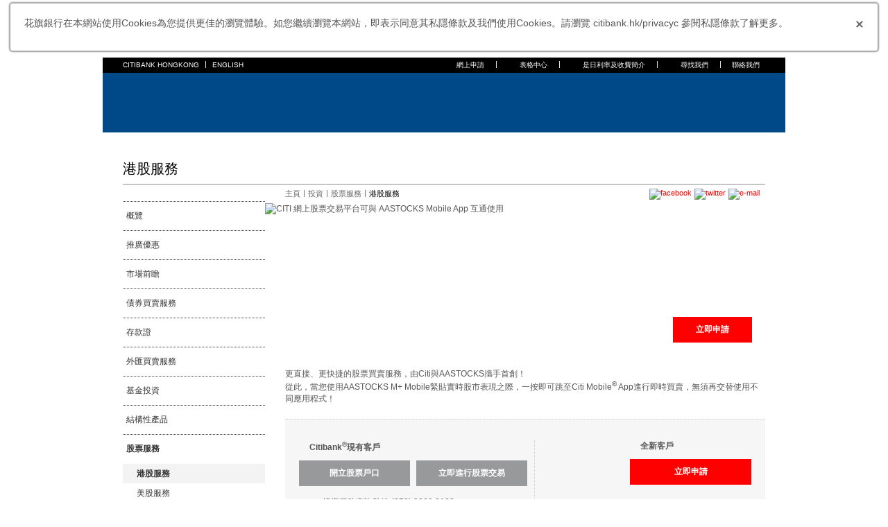

--- FILE ---
content_type: text/html
request_url: https://www.citibank.com.hk/chinese/wealth-management/investment/stock-trading/hk-securities/
body_size: 33693
content:
<!DOCTYPE html>
<html lang="zh">
<head>
<title>開立香港股票交易戶口 - 網上股票交易平台 | Citibank Hong Kong</title>
<meta http-equiv="Content-Type" content="text/html;charset=utf-8" />
<meta name="format-detection" content="telephone=no" />
<meta name="viewport" content="width=device-width,initial-scale=0.0,minimum-scale=1.0,maximum-scale=0.0" />
<meta name="description" content="藉著 Citi 網上交易平台，享用香港股票交易服務。現在開立股票戶口，可享首3個月無上限買入港股及美股免佣優惠！">
<meta name="keywords" content="股票戶口, 開股票戶口, citibank 股票戶口, 香港股票開戶, 網上開股票戶口, 買港股, 港股戶口, 申請股票戶口, 買賣港股, 香港股票交易平台, 港股購買, 香港股票投資,citibank 股票,citibank 股價,股票平台,股票交易平台,花旗股價,開股票戶口,投資戶口,股票戶口邊間好,股票户口,花旗集團股價,證券戶口,銀行股票,買股票平台,股票戶口比較,花旗 銀行 股價,開投資戶口,銀行 股票 戶口,港股免佣,買賣股票,香港股票app推薦,香港 買 股票,實體股票,如何買股票香港,網上交易平台,賣股票,股票行,股票開戶,銀行買股票終身免佣,香港股票app,網上交易平台比較,股票開戶優惠,投資 者 戶口,股票戶口開戶優惠,蓝筹股 香港,香港 股票 交易,股票轉名方法2022,交通 銀行 股票,股票 開戶,香港 交易 網,如何 買賣 股票,香港 股票 查詢,股票買賣手續費比較,股票 收費 比較,新 股票,股票 app,香港股市交易時間星期六,香港 交易 平台,香港 股票 开户,買賣 股票 收費 比較,銀行買股票手續費比較,香港 炒股 軟件,股票 英文,股票戶口,銀行股票手續費比較,達言(香港)有限公司,股票止蝕,香港股票,股票轉地址,股票轉名手續2022,股票 佣金 最低,香港 股票 篩選 器,怎樣 買 股票,股票app,港股交易,證券 行 收費 比較,上限 英文,香港 証券 行,香港 股票 分析 軟件,投資股票英文,股票 軟件 香港,買股票,aastock facebook">
<meta property="og:title" content="開立香港股票交易戶口 - 網上股票交易平台 | Citibank Hong Kong"/>
<meta property="og:site_name" content="Citi Hong Kong"/>
<meta property="og:url" content="https://www.citibank.com.hk/chinese/wealth-management/investment/stock-trading/hk-securities/"/>
<meta property="og:description" content="藉著 Citi 網上交易平台，享用香港股票交易服務。現在開立股票戶口，可享首3個月無上限買入港股及美股免佣優惠！"/>
<meta property="og:image:type" content="image/jpeg" />
<meta property="og:image" content="https://www.citibank.com.hk/chinese/investment/images/share-image.jpg" />
<meta property="og:image:width" content="300" />
<meta property="og:image:height" content="200" />
<meta property="og:locale:alternate" content="en_HK"/>
<meta property="og:locale" content="zh_HK"/>
<meta name="twitter:card" content="summary" />
<meta name="twitter:site" content="Citi Hong Kong">
<meta name="twitter:title" content="開立香港股票交易戶口 - 網上股票交易平台 | Citibank Hong Kong" />
<meta name="twitter:description" content="藉著 Citi 網上交易平台，享用香港股票交易服務。現在開立股票戶口，可享首3個月無上限買入港股及美股免佣優惠！" />
<meta name="twitter:url" content="https://www.citibank.com.hk/chinese/wealth-management/investment/stock-trading/hk-securities/" />
<meta name="twitter:image" content="https://www.citibank.com.hk/chinese/investment/images/overviewBanner/payroll-for-continuous-stock-fee-waiver.jpg" />
<link rel="canonical" href="https://www.citibank.com.hk/chinese/wealth-management/investment/stock-trading/hk-securities/" />
<link rel="shortcut icon" href="/views/images/favicon.ico" />
<link rel="alternate" hreflang="en-hk" href="https://www.citibank.com.hk/english/wealth-management/investment/stock-trading/hk-securities/" />
<link rel="alternate" hreflang="zh-Hant" href="https://www.citibank.com.hk/chinese/wealth-management/investment/stock-trading/hk-securities/" />
<link type="text/css" rel="stylesheet" href="/views/css/jquery.fancybox.css">
<link type="text/css" rel="stylesheet" href="/views/css/flexslider-citimobile.css">
<script type="text/javascript">var type = 'investments',pageTitle = "投資" ; </script> 
<!--[if IE]>
<link href="/views/css/iestyle.css" rel="stylesheet" type="text/css">
<![endif]--> 
<script type="text/javascript" src="/views/js/global.js"></script> 
<script async src="/views/templates/ch/lazyload.js"></script> 
<script type="text/javascript" src="/views/js/jquery-3.6.0.min.js"></script> 
<script type="text/javascript">
var citiData = {
    page: {
        pageName: "icms", 
        pageCategory: "pre-login product page",
        language: "Zh"
    },
    product: {
        productFamily: "",
        productType: "",
        productSubCategory: ""
    },
    user: {
        customerType: "",
        loginStatus: "",
        audienceManagerID: "",
        cCSID: "",
        adobeID: "",
        authState: ""
    },
    form: {
        formStep: "",
        formType: "",
        formName: "",
        leadId: "",
        formId: "",
        emgmId: ""
    },
    application: {
        flowType: "",
        additionalServicesOffered: "",
        additionalServicesAccepted: "",
        appStatus: "",
        flowStep: "",
        applicationId: "",
        journeyName: "",
        counterOffer: "",
        crosssellOffer: "",
        docUploadIndicator: "",
        retreiveApplication: "",
        statusInquiry: "",
        savedApplication: "",
        productOfferType: ""
    },
    error: {
        errorMessage: "",
        errorCode: "",
        errorType: ""
    },
    adobeEvent: {
        eventCategory: "",
        eventAction: "",
        eventLabel: ""
    }
}
</script>
<!-- Data layer ends -->
<script>
//prehiding snippet for Adobe Target with asynchronous Launch deployment
(function(g,b,d,f){(function(a,c,d){if(a){var e=b.createElement("style");e.id=c;e.innerHTML=d;a.appendChild(e)}})(b.getElementsByTagName("head")[0],"at-body-style",d);setTimeout(function(){var a=b.getElementsByTagName("head")[0];if(a){var c=b.getElementById("at-body-style");c&&a.removeChild(c)}},f)})(window,document,"body {opacity: 0 !important}",3E3);
</script>
<script type="text/javascript">
var EST_Hostname = location.hostname;
if(EST_Hostname.match(/^(?:www\.)?citi(bank|gold|corp|group)*\.(com|hk|co)(\.hk)*/))
{
document.write(unescape("%3Cscript src='//assets.adobedtm.com/e98965ff8624/b8c0b5e404b1/launch-192135aa39de.min.js' type='text/javascript'%3E%3C/script%3E"));
}
else if(EST_Hostname.match(/(globalcommonbuild|(uat)|(uat).)\.((uat).|(uat)|hkgcb)\.(citibank|globalcommonbuild)\.(com|citibank)\.(hk|com)/))
{
document.write(unescape("%3Cscript src='//assets.adobedtm.com/e98965ff8624/b8c0b5e404b1/launch-d42d76c2b23c-staging.min.js' type='text/javascript'%3E%3C/script%3E"));  
}
else
{
document.write(unescape("%3Cscript src='//assets.adobedtm.com/e98965ff8624/b8c0b5e404b1/launch-9b1c6778e25a-development.min.js' type='text/javascript'%3E%3C/script%3E"));
}
</script> 
<script type="text/javascript" src="/views/js/common/common.js"></script> 
<script type="text/javascript" src="/views/js/jquery.fancybox.js"></script> 
<script type="text/javascript" src="/views/js/jquery.flexslider-citimobile.js"></script> 
<script type="text/javascript" src="https://www.citibank.com.hk/views/js/xfs.js"></script> 
<script type="text/javascript" src="https://www.citibank.com.hk/views/templates/ch/xss.js"></script> 
<script type="text/javascript">
$(document).ready(function(){
var kxb=location.href;
if(kxb.includes("#hk-stock")){
$('html, body').animate({
scrollTop: $("#hk-stock").offset().top
}, 1000);
}
});
</script>
<style>
h3 {
  font-size: 16px;
}
.largeTitle-h2 {
  font-size: 24px;
}
.tab-h2 {
  font-size: 12px;
  padding: 0px;
}
/* overlay box */
#main {
  position: relative;
}
.overlay_bg {
  width: 100%;
  background: rgba(0, 0, 0, 0.5); /*position: absolute; top:261px;*/
  position: fixed;
  width: 100%;
  height: 100%;
  top: 0;
  left: 0;
  z-index: 1000000;
  display: none;
}
.overlay_wrap {
  max-width: 610px;
  padding: 5px;
  background: #fff;
  margin: 0px auto;
  position: relative;
  top: 50%;
  margin-top: -160px;
}
.overlay_wrap p {
  font-size: 12px;
  color: #000;
  text-align: center;
}
.overlay_wrap p span {
  font-size: 16px;
}
.overlay_wrap p a {
  text-decoration: underline;
}
.overlay_wrap .blueBtn {
  padding: 10px 20px;
}
.cpc_title h3 {
  padding: 10px 15px;
  font-size: 20px;
  color: #000;
  text-align: center;
  display: block;
}
.cg_title h3 {
  padding: 10px 15px;
  font-size: 20px;
  color: #fff;
  text-align: center;
  display: block;
}
.cg_title h3 span, .cpc_title h3 span {
  font-size: 16px;
  font-weight: normal;
}
.cg_title {
  background: #B49B72;
}
.cpc_title {
  background: #fff;
}
.cg_title h1, .cpc_title h1 {
  padding: 10px 15px;
  font-size: 20px;
  color: #fff;
  text-align: center;
  display: block;
}
.cpc_title h1 {
  color: #000;
}
.cg_title h1 span, .cpc_title h1 span {
  font-size: 16px;
}
.cg_cont {
  background: #ede6dc;
  padding: 10px 15px;
  font-size: 16px;
  color: #000;
  text-align: center;
  box-sizing: border-box;
}
.cpc_cont {
  background: #c5cad0;
  padding: 10px 15px;
  font-size: 16px;
  color: #000;
  text-align: center;
  box-sizing: border-box;
}
.overlay_close {
  width: 40px;
  height: 40px;
  background: url(/chinese/investment/images/overlay_close.png) no-repeat center center;
  position: absolute;
  top: -30px;
  right: -30px;
  cursor: pointer;
  z-index: 10;
}
.overlay_mask {
  width: 100%;
  height: 100%;
  position: absolute;
  top: 0;
  right: 0;
  z-index: -1
}
.table_wrap {
  display: table;
  width: 100%
}
.table_row {
  display: table-row;
}
.table_cell {
  display: table-cell;
  width: 50%;
  vertical-align: middle;
}
.tableWrap tr th, .tableWrap tr td {
  border-left: 1.5px solid #CCCCCC !important;
}
/*20190417*/
.mobtoken .caption {
  margin-top: 20px;
}
.flexslider .slides>li {
  list-style: none;
  margin: 0;
  padding: 0;
}
.carousel li {
  list-style: none !important;
}
.plantBtn {
  display: block;
  padding: 0 0 10px 15px;
  background: url(/views/images/grayarrow.png) no-repeat scroll 0 5px transparent;
}

@media screen and (max-width: 767px) {
.column-stack {
  width: 100% !important;
  display: block;
  padding: 10px 0 !important;
}
}
.tabletMask {
  width: 399px;
  position: absolute;
  top: 0;
  left: 0px;
  z-index: 99;
}
.phoneMask {
  width: 100%;
  position: absolute;
  top: 0;
  left: 0;
  z-index: 10;
}
.tabletBtm {
  width: 100%;
  max-width: 506px;
  display: block;
  margin: 0 auto;
}
.con1 div.slider {
  margin: 20px 10px;
  width: 240px;
  float: left;
}
.con2 div.slider {
  margin: 20px 10px;
  width: 240px;
  float: left;
}
.con3 div.slider {
  width: 399px;
  height: 270px;
  margin: 0 auto;
}
.carousel li {
  margin-right: 0;
}
.slider-screenShot {
  text-align: center;
}
.flexslider .slides img {
  display: inline-block;
}
#con1 .flex-direction-nav .flex-prev {
  left: -15% !important;
}
#con1 .flex-direction-nav .flex-next {
  right: -15% !important;
}
#con1 .flexslider:hover .flex-direction-nav .flex-prev {
  left: -15%;
}
#con1 .flexslider:hover .flex-direction-nav .flex-next {
  right: -15%;
}
#con2 .flex-direction-nav .flex-prev {
  left: -15% !important;
}
#con2 .flex-direction-nav .flex-next {
  right: -15% !important;
}
#con2 .flexslider:hover .flex-direction-nav .flex-prev {
  left: -15%;
}
#con2 .flexslider:hover .flex-direction-nav .flex-next {
  right: -15%;
}
#con3 .flex-direction-nav .flex-prev {
  left: -18% !important;
}
#con3 .flex-direction-nav .flex-next {
  right: -18% !important;
}
#con3 .flexslider:hover .flex-direction-nav .flex-prev {
  left: -18%;
}
#con3 .flexslider:hover .flex-direction-nav .flex-next {
  right: -18%;
}
.flex-direction-nav a {
  top: 50%;
  margin-top: -29px;
}
.flex-control-paging li a {
  width: 8px;
  height: 8px;
}
.flex-control-paging li a.flex-active {
  background: #00589d;
}
.img-caption {
  margin: 90px 0 0 0;
  width: 48%;
  float: right;
}
.con2 .img-caption {
  margin: 70px 0 0 0;
}
.img-caption ul {
  width: 100%;
  display: block;
}
.con3 .img-caption {
  width: 90%;
  max-width: 500px;
  margin: auto;
  float: none;
  display: block;
}
.img-caption ul {
  width: 100%;
  display: block;
  margin-left: 25px;
}
.img-caption ul li div {
  margin: 8% 0;
  font-size: 14px;
  line-height: 19px;
  position: relative;
  margin-left: 34px;
  color: #666666;
  margin: 20px 10px 20px 0px;
}
.img-caption ul li div span {
  content: '';
  width: 19px;
  height: 19px;
  position: absolute;
  top: 0;
  left: -24px;
}
.img-caption ul li.caption-1 div span {
  background: url(/chinese/investment/images/gm/1-1.png) center no-repeat;
  background-size: cover;
}
.img-caption ul li.caption-2 div span {
  background: url(/chinese/investment/images/gm/2-1.png) center no-repeat;
  background-size: cover;
}
.img-caption ul li.caption-3 div span {
  background: url(/chinese/investment/images/gm/3-1.png) center no-repeat;
  background-size: cover;
}
.img-caption ul li.caption-4 div span {
  background: url(/chinese/investment/images/gm/4-1.png) center no-repeat;
  background-size: cover;
}
.img-caption ul li.caption-5 div span {
  background: url(/chinese/investment/images/gm/check-1.png) center no-repeat;
  background-size: cover;
}
.con2 .img-caption ul li.caption-5 div span {
  background: url(/chinese/investment/images/gm/5-1.png) center no-repeat;
  background-size: cover;
}
.con2 .img-caption ul li.caption-6 div span {
  background: url(/chinese/investment/images/gm/6-1.png) center no-repeat;
  background-size: cover;
}
.con2 .img-caption ul li.caption-7 div span {
  background: url(/chinese/investment/images/gm/7-1.png) center no-repeat;
  background-size: cover;
}
.con2 .img-caption ul li.caption-8 div span {
  background: url(/chinese/investment/images/gm/check-1.png) center no-repeat;
  background-size: cover;
}
.con3 .img-caption ul li.caption-5 div span {
  background: url(/chinese/investment/images/gm/5-1.png) center no-repeat;
  background-size: cover;
}
.con3 .img-caption ul li.caption-6 div span {
  background: url(/chinese/investment/images/gm/6-1.png) center no-repeat;
  background-size: cover;
}
.con3 .img-caption ul li.caption-7 div span {
  background: url(/chinese/investment/images/gm/check-1.png) center no-repeat;
  background-size: cover;
}
.img-caption ul li.select-cap.caption-1 div span {
  background: url(/chinese/investment/images/gm/1-2.png) center no-repeat;
  background-size: cover;
}
.img-caption ul li.select-cap.caption-2 div span {
  background: url(/chinese/investment/images/gm/2-2.png) center no-repeat;
  background-size: cover;
}
.img-caption ul li.select-cap.caption-3 div span {
  background: url(/chinese/investment/images/gm/3-2.png) center no-repeat;
  background-size: cover;
}
.img-caption ul li.select-cap.caption-4 div span {
  background: url(/chinese/investment/images/gm/4-2.png) center no-repeat;
  background-size: cover;
}
.img-caption ul li.select-cap.caption-5 div span {
  background: url(/chinese/investment/images/gm/check-2.png) center no-repeat;
  background-size: cover;
}
.con2 .img-caption ul li.select-cap.caption-5 div span {
  background: url(/chinese/investment/images/gm/5-2.png) center no-repeat;
  background-size: cover;
}
.con2 .img-caption ul li.select-cap.caption-6 div span {
  background: url(/chinese/investment/images/gm/6-2.png) center no-repeat;
  background-size: cover;
}
.con2 .img-caption ul li.select-cap.caption-7 div span {
  background: url(/chinese/investment/images/gm/7-2.png) center no-repeat;
  background-size: cover;
}
.con2 .img-caption ul li.select-cap.caption-8 div span {
  background: url(/chinese/investment/images/gm/check-2.png) center no-repeat;
  background-size: cover;
}
.con3 .img-caption ul li.select-cap.caption-5 div span {
  background: url(/chinese/investment/images/gm/5-2.png) center no-repeat;
  background-size: cover;
}
.con3 .img-caption ul li.select-cap.caption-6 div span {
  background: url(/chinese/investment/images/gm/6-2.png) center no-repeat;
  background-size: cover;
}
.con3 .img-caption ul li.select-cap.caption-7 div span {
  background: url(/chinese/investment/images/gm/check-2.png) center no-repeat;
  background-size: cover;
}
.img-caption ul li.select-cap div {
  color: #00589d;
}
.slide1 .tab1-phone-txt span {
  background: url(/chinese/investment/images/gm/1-2.png) center no-repeat;
  background-size: cover;
}
.slide2 .tab1-phone-txt span {
  background: url(/chinese/investment/images/gm/2-2.png) center no-repeat;
  background-size: cover;
}
.slide3 .tab1-phone-txt span {
  background: url(/chinese/investment/images/gm/3-2.png) center no-repeat;
  background-size: cover;
}
.slide4 .tab1-phone-txt span {
  background: url(/chinese/investment/images/gm/4-2.png) center no-repeat;
  background-size: cover;
}
.slide5 .tab1-phone-txt span {
  background: url(/chinese/investment/images/gm/check-2.png) center no-repeat;
  background-size: cover;
}
.con2 .slide5 .tab1-phone-txt span {
  background: url(/chinese/investment/images/gm/5-2.png) center no-repeat;
  background-size: cover;
}
.con2 .slide6 .tab1-phone-txt span {
  background: url(/chinese/investment/images/gm/6-2.png) center no-repeat;
  background-size: cover;
}
.con2 .slide7 .tab1-phone-txt span {
  background: url(/chinese/investment/images/gm/7-2.png) center no-repeat;
  background-size: cover;
}
.con2 .slide8 .tab1-phone-txt span {
  background: url(/chinese/investment/images/gm/check-2.png) center no-repeat;
  background-size: cover;
}
.tab1-phone-txt {
  position: relative;
}
.tab1-phone-txt div {
  font-size: 14px;
  line-height: 19px;
  color: #00589d;
  margin-left: 24px;
}
.tab1-phone-txt span {
  width: 19px;
  height: 19px;
  position: absolute;
  top: 0;
  left: 0;
}
.flex-control-nav {
  display: block;
}
.tabs li a {
  padding: 6px 6px 0 !important;
}

@media screen and (max-width: 767px) {
.flex-direction-nav .flex-prev {
  left: -35px !important;
}
.flex-direction-nav .flex-next {
  right: -35px !important;
}
.active_content {
  display: block;
}
}

@media (max-width: 640px) {
.pullRight {
  float: left;
}
h2 .pullRight {
/*position: absolute;
left: 36%;
top: 9.4%;*/
}
.con1 div.slider {
  margin: 5px auto;
  float: none;
}
.con2 div.slider {
  margin: 5px auto;
  float: none;
}
.con3 div.slider {
  width: 210px;
  height: 142px;
  margin: 0 auto;
}
.tabletMask {
  width: 210px;
}
.tabletBtm {
  max-width: 274px;
}
#con1 .flex-direction-nav a {
  top: 45%;
}
.con1 .img-caption li {
  display: none;
}
.con1 .img-caption li.select-cap {
  display: block;
}
#con2 .flex-direction-nav a {
  top: 45%;
}
.con2 .img-caption li {
  display: none;
}
.con2 .img-caption li.select-cap {
  display: block;
}
#con3 .flex-direction-nav a {
  top: 57%;
}
.con3 .img-caption li {
  display: none;
}
.con3 .img-caption li.select-cap {
  display: block;
}
}
.contInnerWrap .left, .contInnerWrap .right {
  display: inline-block;
  width: 49%;
}
.caption {
  border: none;
  padding: 0px;
}

@media (max-width: 480px) {
.tdleft {
  padding-left: 18px !important;
}
.tdright {
  padding-right: 18px !important;
}
.setpad {
  padding: 20px 14px;
}
}

@media only screen and (max-width: 1024px) {
.tabs li a {
  height: 17px;
}
.tabsContainer {
  padding: 0px 0 0;
}
}
#Secure_Instant_Easy {
  box-sizing: border-box;
  padding-bottom: 30px;
  width: 100%;
  text-align: center;
}
.stepspan1 {
  padding-left: 12px;
}
.flex-direction-nav.firstActive, .flex-direction-nav.lastActive {
  opacity: 0;
}
.faqSmallTitle {
  padding-left: 22px;
}
.faqFontSize li, .faqFontSize p, .faqFontSize a {
  font-size: 13px;
}

@media screen and (max-width: 860px) {
.flex-direction-nav .flex-prev {
  opacity: 1;
  left: -18px;
}
.flexslider:hover .flex-direction-nav .flex-prev {
  left: -18px;
}
.flex-direction-nav .flex-prev {
  width: 40px;
  height: 40px;
  background-position: 4px 4px !important;
  background-size: cover;
}
.flex-direction-nav .flex-next {
  width: 30px;
  height: 40px;
  background-position: -31px -1px;
  background-size: cover;
}
}
/*20190417 end*/

#fancybox-wrap {
  width: 535px !important;
  top: 45% !important;
  margin: auto;
}

@media only screen and (min-device-width: 375px) and (max-device-width: 667px) and (-webkit-min-device-pixel-ratio: 2) and (orientation: portrait) {
.btnAbove {
  padding-left: 21%;
}
}

@media only screen and (min-device-width: 375px) and (max-device-width: 667px) and (-webkit-min-device-pixel-ratio: 2) and (orientation: landscape) {
.btnAbove {
  padding-left: 11%;
}
}

@media only screen and (min-device-width : 375px) and (max-device-width : 667px) {
.overlay_bg {
  position: fixed;
  width: 100%;
  height: 100%;
  top: 0;
  left: 0;
}
.overlay_wrap {
  margin-top: -253px;
  width: 90%;
}
.cg_title h1, .cpc_title h1 {
  padding: 10px 5px;
}
.cg_title h1 span, .cpc_title h1 span {
  font-size: 15px;
}
.table_cell {
  width: 100%;
  display: block;
}
.overlay_close {
  top: -40px;
  right: -10px;
}
}

@media only screen and (max-width:640px) and (orientation:portrait) {
.table_cell {
  display: block !important;
  width: 100% !important;
  vertical-align: middle !important;
}
}

@media only screen and (max-width:414px) {
.class1 {
  padding-left: 65px !important;
}
}

@media only screen and (min-width:420px) and (max-width:730px) {
.class1 {
  padding-left: 186px !important;
}
}

@media only screen and (max-width:360px) and (orientation:portrait) {
.class1 {
  padding-left: 58px !important;
}
}

@media (max-width: 480px) {
.tableWrap tr th, .tableWrap tr td {
  font-size: 9px !important;
  padding: 13px 2px;
}
}
@media (max-width: 320px) {
.flexslider {
  width: 90%;
}
h2 .pullRight {
  left: 31%;
  top: 11.5%;
}
</style>
<style>
.tab_1{
border-collapse : collapse;
}
.tab_1 th, .tab_1 td{
border : 1px solid #666;
}
</style>
<script type="application/ld+json">
{
"@context": "http://schema.org",
"@type": "Organization",
"url": "https://www.citibank.com.hk/",
"logo": "https://www.citibank.com.hk/views/images/logo.png", 
"name": "Citibank Hong Kong",
"mainEntityOfPage":
{
"@type":"WebPage",
"@id":"https://www.citibank.com.hk/chinese/wealth-management/investment/stock-trading/hk-securities/"   
},
"description" : "花旗集團為一間世界級之銀行，服務全球超過160多個國家及地區約2億名客戶。花旗集團為消費者、企業、政府及機構提供一系列多元化之金融產品及服務，包括零售銀行及信貸、企業及投資銀行、證券經紀、金融交易服務及財富管理等。", 
"address": {
"@type": "PostalAddress",
"streetAddress": "香港九龍觀塘海濱道83號One Bay East, Citi Tower"   
},
"contactPoint" : [{
"name" : "Citibank Hong Kong - Consumer Bank",
"@type" : "ContactPoint",
"telephone" : "2860 0333",
"contactType" : "Customer support",
"areaServed" : "Hong Kong"
}],
"sameAs": [
"https://www.youtube.com/citihongkong",
"https://www.instagram.com/citihongkong/?hl=zh",
"https://www.facebook.com/citihk/"	
]
}</script> 
<script type="application/ld+json">
{
"@context": "http://schema.org",
"@type": "BreadcrumbList", 
"itemListElement":
[
{
"@type": "ListItem",
"position":1,
"item":
{
"@id": "https://www.citibank.com.hk/",
"name": "花旗銀行香港"
}
},
{
"@type": "ListItem",
"position": 2, 
"item":
{
"@id": "https://www.citibank.com.hk/chinese/wealth-management/",
"name": "財富管理"
}
},
{
"@type": "ListItem",
"position": 3, 
"item":
{
"@id": "https://www.citibank.com.hk/chinese/wealth-management/investment/",  
"name": "投資"
}
},
{
"@type": "ListItem",
"position": 4, 
"item":
{
"@id": "https://www.citibank.com.hk/chinese/wealth-management/investment/stock-trading/",  
"name": "股票服務"
}
},
{
"@type": "ListItem",
"position": 5, 
"item":
{
"@id": "https://www.citibank.com.hk/chinese/wealth-management/investment/stock-trading/hk-securities/",  
"name": "港股服務"
}
}
]
}
</script> 
<script type="application/ld+json">
{
"@context": "http://schema.org",
"@type": "WPHeader", 
"headline":"開立香港股票交易戶口 - 網上股票交易平台 | Citibank Hong Kong",
"description":"藉著 Citi 網上交易平台，享用香港股票交易服務。現在開立股票戶口，可享首3個月無上限買入港股及美股免佣優惠！"
}
</script> 
<script type="application/ld+json">
{
"@context": "https://schema.org",
"@type": "InvestmentOrDeposit",
"name": "港股服務",
"description": "藉著 Citi 網上交易平台，享用香港股票交易服務。現在開立股票戶口，可享首3個月無上限買入港股及美股免佣優惠！",
"brand": "Citibank",
"offers": "網上開立港股戶口$200優惠"
}
}
</script> 

<script>(window.BOOMR_mq=window.BOOMR_mq||[]).push(["addVar",{"rua.upush":"false","rua.cpush":"true","rua.upre":"false","rua.cpre":"false","rua.uprl":"false","rua.cprl":"false","rua.cprf":"false","rua.trans":"SJ-3ffb57f0-8fe2-44e7-be1d-8ea8802c3ff2","rua.cook":"false","rua.ims":"false","rua.ufprl":"false","rua.cfprl":"false","rua.isuxp":"false","rua.texp":"norulematch","rua.ceh":"false","rua.ueh":"false","rua.ieh.st":"0"}]);</script>
                              <script>!function(a){var e="https://s.go-mpulse.net/boomerang/",t="addEventListener";if("False"=="True")a.BOOMR_config=a.BOOMR_config||{},a.BOOMR_config.PageParams=a.BOOMR_config.PageParams||{},a.BOOMR_config.PageParams.pci=!0,e="https://s2.go-mpulse.net/boomerang/";if(window.BOOMR_API_key="CWRRZ-ACKDF-DD76Q-YYKV5-M7QZJ",function(){function n(e){a.BOOMR_onload=e&&e.timeStamp||(new Date).getTime()}if(!a.BOOMR||!a.BOOMR.version&&!a.BOOMR.snippetExecuted){a.BOOMR=a.BOOMR||{},a.BOOMR.snippetExecuted=!0;var i,_,o,r=document.createElement("iframe");if(a[t])a[t]("load",n,!1);else if(a.attachEvent)a.attachEvent("onload",n);r.src="javascript:void(0)",r.title="",r.role="presentation",(r.frameElement||r).style.cssText="width:0;height:0;border:0;display:none;",o=document.getElementsByTagName("script")[0],o.parentNode.insertBefore(r,o);try{_=r.contentWindow.document}catch(O){i=document.domain,r.src="javascript:var d=document.open();d.domain='"+i+"';void(0);",_=r.contentWindow.document}_.open()._l=function(){var a=this.createElement("script");if(i)this.domain=i;a.id="boomr-if-as",a.src=e+"CWRRZ-ACKDF-DD76Q-YYKV5-M7QZJ",BOOMR_lstart=(new Date).getTime(),this.body.appendChild(a)},_.write("<bo"+'dy onload="document._l();">'),_.close()}}(),"".length>0)if(a&&"performance"in a&&a.performance&&"function"==typeof a.performance.setResourceTimingBufferSize)a.performance.setResourceTimingBufferSize();!function(){if(BOOMR=a.BOOMR||{},BOOMR.plugins=BOOMR.plugins||{},!BOOMR.plugins.AK){var e="true"=="true"?1:0,t="",n="gqhzs6qxeeo422lz7n7a-f-ee1c691df-clientnsv4-s.akamaihd.net",i="false"=="true"?2:1,_={"ak.v":"39","ak.cp":"622561","ak.ai":parseInt("405694",10),"ak.ol":"0","ak.cr":10,"ak.ipv":4,"ak.proto":"h2","ak.rid":"da3613b","ak.r":44332,"ak.a2":e,"ak.m":"x","ak.n":"essl","ak.bpcip":"52.15.153.0","ak.cport":46052,"ak.gh":"23.33.28.208","ak.quicv":"","ak.tlsv":"tls1.2","ak.0rtt":"","ak.0rtt.ed":"","ak.csrc":"-","ak.acc":"","ak.t":"1769601918","ak.ak":"hOBiQwZUYzCg5VSAfCLimQ==PL0xRLsPfQ8g+zB/24P4CBRN9o21WLeJ0APxcJYp9VinIRfp2Qn8A1ZMEn668CFOQeSljJ3Kte4JGzVJ9bb375ynR6wIg0PJuWfibAOWqhUda5LH4PfN8kn+L9xBTmk91PLnt+TIq8V6UYkH0HFhLewbltonx/B+2NBMa/cE1zwDQNJgI0EvjIXwFkLoHIbMyrNYaEPAsKKlpM345FAq9zYk/h1Ze768HK0kHQk/KPVZtotcKO4fjegTCnnpRz0FVMlsQqJTJZxT7A7kuuimuvDJkukwV004ILYRUOgxsdxDg4ot2Gdrcs/r8OYaqjxXwaJlMoCNDc5T00EuNZHs/z+hzoV/+NI6zRXi2w1RazzORyFz61TCRsZp5+BEgD+Pl4byDUK8bnDE4cy2a1K6YSOFzpsRwuh1NRdksXo6WCc=","ak.pv":"78","ak.dpoabenc":"","ak.tf":i};if(""!==t)_["ak.ruds"]=t;var o={i:!1,av:function(e){var t="http.initiator";if(e&&(!e[t]||"spa_hard"===e[t]))_["ak.feo"]=void 0!==a.aFeoApplied?1:0,BOOMR.addVar(_)},rv:function(){var a=["ak.bpcip","ak.cport","ak.cr","ak.csrc","ak.gh","ak.ipv","ak.m","ak.n","ak.ol","ak.proto","ak.quicv","ak.tlsv","ak.0rtt","ak.0rtt.ed","ak.r","ak.acc","ak.t","ak.tf"];BOOMR.removeVar(a)}};BOOMR.plugins.AK={akVars:_,akDNSPreFetchDomain:n,init:function(){if(!o.i){var a=BOOMR.subscribe;a("before_beacon",o.av,null,null),a("onbeacon",o.rv,null,null),o.i=!0}return this},is_complete:function(){return!0}}}}()}(window);</script></head>
<body>
<script type="text/javascript">
		$(document).ready(function(){
			$(".BoxOpen").bind("click",function(e) {
				e.preventDefault();
				$(".overlay_bg").fadeIn(500);
			});
			$(".overlay_close, .overlay_mask").bind("click",function(e) {
				$(".overlay_bg").fadeOut(500);
			});
		});
</script> 
<!-- Google Tag Manager -->
<noscript>
<iframe src="//www.googletagmanager.com/ns.html?id=GTM-MSGNRK" height="0" width="0" style="display:none;visibility:hidden"></iframe>
</noscript>
<script type="text/javascript">
		(function(w,d,s,l,i){w[l]=w[l]||[];w[l].push({'gtm.start':new Date().getTime(),event:'gtm.js'});
		var f=d.getElementsByTagName(s)[0],j=d.createElement(s),dl=l!='dataLayer'?'&l='+l:'';j.async=true;j.src='//www.googletagmanager.com/gtm.js?id='+i+dl;f.parentNode.insertBefore(j,f);
		})
		(window,document,'script','dataLayer','GTM-MSGNRK');
	</script> 
<!-- End Google Tag Manager --> 

<!-- slider --> 
<script>
$(document).ready(function() {
    $('#con1 .slider .flexslider').flexslider({
        animation: "slide",
        animationLoop: true,
        slideshowSpeed: 11130,
        animationSpeed: 0,
        controlNav: false,
        slideshow: true,
        itemMargin: 0,
        pausePlay: false,
        pauseOnAction: false,
        move: 1,
                before: function(slider) {
                    var slider1 = $('#con1 .slider .flexslider').data('flexslider');
                    var silder1Now = slider1.currentSlide;
                    switch (silder1Now) {
                        case 0:
                            var el = $('#con1 .slides .slide1 .slider-screenShot img'),
                                val = '/chinese/investment/images/phone_slide/step1.png';
                            el.attr('src', val);
                            break;
                        case 1:
                            var el = $('#con1 .slides .slide2 .slider-screenShot img'),
                                val = '/chinese/investment/images/phone_slide/step2.png';
                            el.attr('src', val);
                            break;
                        case 2:
                            var el = $('#con1 .slides .slide3 .slider-screenShot img'),
                                val = '/chinese/investment/images//phone_slide/step3.png';
                            el.attr('src', val);
                            break;
                        case 3:
                            var el = $('#con1 .slides .slide4 .slider-screenShot img'),
                                val = '/chinese/investment/images//phone_slide/step4.png';
                            el.attr('src', val);
                            break;
                        case 4:
                            var el = $('#con1 .slides .slide5 .slider-screenShot img'),
                                val = '/chinese/investment/images//phone_slide/step5.png';
                            el.attr('src', val);
                            break;
                    }
                },
                after: function(slider) {
                    var slider1 = $('#con1 .slider .flexslider').data('flexslider');
                    var silder1Now = slider1.currentSlide;
                    var day = new Date(),
                        param = day.getTime();
                    // console.log(silder1Now);
                    switch (silder1Now) {
                        case 0:
                            $('#con1 .img-caption ul li').removeClass('select-cap');
                            $('#con1 .img-caption .caption-1').addClass('select-cap');
                            var el = $('#con1 .slides .slide1 .slider-screenShot img'),
                                val = '/chinese/investment/images/phone_slide/step1.gif';
                            el.attr('src', val + '?' + param);
                            break;
                        case 1:
                            $('#con1 .img-caption ul li').removeClass('select-cap');
                            $('#con1 .img-caption .caption-2').addClass('select-cap');
                            var el = $('#con1 .slides .slide2 .slider-screenShot img'),
                                val = '/chinese/investment/images/phone_slide/step2.gif';
                            el.attr('src', val + '?' + param);
                            break;
                        case 2:
                            $('#con1 .img-caption ul li').removeClass('select-cap');
                            $('#con1 .img-caption .caption-3').addClass('select-cap');
                            var el = $('#con1 .slides .slide3 .slider-screenShot img'),
                                val = '/chinese/investment/images/phone_slide/step3.gif';
                            el.attr('src', val + '?' + param);
                            break;
                        case 3:
                            $('#con1 .img-caption ul li').removeClass('select-cap');
                            $('#con1 .img-caption .caption-4').addClass('select-cap');
                            var el = $('#con1 .slides .slide4 .slider-screenShot img'),
                                val = '/chinese/investment/images/phone_slide/step4.gif';
                            el.attr('src', val + '?' + param);
                            break;
                        case 4:
                            $('#con1 .img-caption ul li').removeClass('select-cap');
                            $('#con1 .img-caption .caption-5').addClass('select-cap');
                            var el = $('#con1 .slides .slide5 .slider-screenShot img'),
                                val = '/chinese/investment/images/phone_slide/step5.gif';
                            el.attr('src', val + '?' + param);
                            break;
                    }
                }
            });
        });
$(document).ready(function() {
    $('#con2 .slider .flexslider').flexslider({
        animation: "slide",
        animationLoop: true,
        slideshowSpeed: 11130,
        animationSpeed: 0,
        controlNav: false,
        slideshow: true,
        itemMargin: 0,
        pausePlay: false,
        pauseOnAction: false,
        move: 1,
                before: function(slider) {
                    var slider1 = $('#con2 .slider .flexslider').data('flexslider');
                    var silder1Now = slider1.currentSlide;
                    switch (silder1Now) {
                        case 0:
                            var el = $('#con2 .slides .slide1 .slider-screenShot img'),
                                val = '../../../../investment/images/phone_slide_Acc_open/step1.png';
                            el.attr('src', val);
                            break;
                        case 1:
                            var el = $('#con2 .slides .slide2 .slider-screenShot img'),
                                val = '../../../../investment/images/phone_slide_Acc_open/step2.png';
                            el.attr('src', val);
                            break;
                        case 2:
                            var el = $('#con2 .slides .slide3 .slider-screenShot img'),
                                val = '../../../../investment/images/phone_slide_Acc_open/step3.png';
                            el.attr('src', val);
                            break;
                        case 3:
                            var el = $('#con2 .slides .slide4 .slider-screenShot img'),
                                val = '../../../../investment/images/phone_slide_Acc_open/step4.png';
                            el.attr('src', val);
                            break;
                        case 4:
                            var el = $('#con2 .slides .slide5 .slider-screenShot img'),
                                val = '../../../../investment/images/phone_slide_Acc_open/step5.png';
                            el.attr('src', val);
                            break;
						case 5:
                            var el = $('#con2 .slides .slide6 .slider-screenShot img'),
                                val = '../../../../investment/images/phone_slide_Acc_open/step6.png';
                            el.attr('src', val);
                            break;
						case 6:
                            var el = $('#con2 .slides .slide7 .slider-screenShot img'),
                                val = '../../../../investment/images/phone_slide_Acc_open/step7.png';
                            el.attr('src', val);
                            break;
						case 7:
                            var el = $('#con2 .slides .slide8 .slider-screenShot img'),
                                val = '../../../../investment/images/phone_slide_Acc_open/step8.png';
                            el.attr('src', val);
                            break;
                    }
                },
                after: function(slider) {
                    var slider1 = $('#con2 .slider .flexslider').data('flexslider');
                    var silder1Now = slider1.currentSlide;
                    var day = new Date(),
                        param = day.getTime();
                    // console.log(silder1Now);
                    switch (silder1Now) {
                        case 0:
                            $('#con2 .img-caption ul li').removeClass('select-cap');
                            $('#con2 .img-caption .caption-1').addClass('select-cap');
                            var el = $('#con2 .slides .slide1 .slider-screenShot img'),
                                val = '../../../../investment/images/phone_slide_Acc_open/step1.gif';
                            el.attr('src', val + '?' + param);
                            break;
                        case 1:
                            $('#con2 .img-caption ul li').removeClass('select-cap');
                            $('#con2 .img-caption .caption-2').addClass('select-cap');
                            var el = $('#con2 .slides .slide2 .slider-screenShot img'),
                                val = '../../../../investment/images/phone_slide_Acc_open/step2.gif';
                            el.attr('src', val + '?' + param);
                            break;
                        case 2:
                            $('#con2 .img-caption ul li').removeClass('select-cap');
                            $('#con2 .img-caption .caption-3').addClass('select-cap');
                            var el = $('#con2 .slides .slide3 .slider-screenShot img'),
                                val = '../../../../investment/images/phone_slide_Acc_open/step3.gif';
                            el.attr('src', val + '?' + param);
                            break;
                        case 3:
                            $('#con2 .img-caption ul li').removeClass('select-cap');
                            $('#con2 .img-caption .caption-4').addClass('select-cap');
                            var el = $('#con2 .slides .slide4 .slider-screenShot img'),
                                val = '../../../../investment/images/phone_slide_Acc_open/step4.gif';
                            el.attr('src', val + '?' + param);
                            break;
                        case 4:
                            $('#con2 .img-caption ul li').removeClass('select-cap');
                            $('#con2 .img-caption .caption-5').addClass('select-cap');
                            var el = $('#con2 .slides .slide5 .slider-screenShot img'),
                                val = '../../../../investment/images/phone_slide_Acc_open/step5.gif';
                            el.attr('src', val + '?' + param);
                            break;
						case 5:
                            $('#con2 .img-caption ul li').removeClass('select-cap');
                            $('#con2 .img-caption .caption-6').addClass('select-cap');
                            var el = $('#con2 .slides .slide6 .slider-screenShot img'),
                                val = '../../../../investment/images/phone_slide_Acc_open/step6.gif';
                            el.attr('src', val + '?' + param);
                            break;
						case 6:
                            $('#con2 .img-caption ul li').removeClass('select-cap');
                            $('#con2 .img-caption .caption-7').addClass('select-cap');
                            var el = $('#con2 .slides .slide7 .slider-screenShot img'),
                                val = '../../../../investment/images/phone_slide_Acc_open/step7.gif';
                            el.attr('src', val + '?' + param);
                            break;
						case 7:
                            $('#con2 .img-caption ul li').removeClass('select-cap');
                            $('#con2 .img-caption .caption-8').addClass('select-cap');
                            var el = $('#con2 .slides .slide8 .slider-screenShot img'),
                                val = '../../../../investment/images/phone_slide_Acc_open/step8.gif';
                            el.attr('src', val + '?' + param);
                            break;
                    }
                }
            });
        });
$(document).ready(function() {
    $('#con3 .slider .flexslider').flexslider({
        animation: "slide",
        animationLoop: true,
        slideshowSpeed: 9000,
        animationSpeed: 400,
        controlNav: false,
        slideshow: true,
        itemMargin: 0,
        pausePlay: false,
        pauseOnAction: false,
        move: 1,
        before: function(slider) {
            var slider3 = $('#con3 .slider .flexslider').data('flexslider');
            var silder3Now = slider3.currentSlide;
            switch (silder3Now) {
                case 0:
                    var el = $('#con3 .slides .slide1 img'),
                        val = '../../../../investment/images/desktop_slide/step1.png';
                    el.attr('src', val);
                    break;
                case 1:
                    var el = $('#con3 .slides .slide2 img'),
                        val = '../../../../investment/images/desktop_slide/step2.png';
                    el.attr('src', val);
                    break;
                case 2:
                    var el = $('#con3 .slides .slide3 img'),
                        val = '../../../../investment/images/desktop_slide/step3.png';
                    el.attr('src', val);
                    break;
                case 3:
                    var el = $('#con3 .slides .slide4 img'),
                        val = '../../../../investment/images/desktop_slide/step4.png';
                    el.attr('src', val);
                    break;
				case 4:
                    var el = $('#con3 .slides .slide5 img'),
                        val = '../../../../investment/images/desktop_slide/step5.png';
                    el.attr('src', val);
                    break;
				case 5:
                    var el = $('#con3 .slides .slide6 img'),
                        val = '../../../../investment/images/desktop_slide/step6.png';
                    el.attr('src', val);
                    break;
				case 6:
                    var el = $('#con3 .slides .slide7 img'),
                        val = '../../../../investment/images/desktop_slide/step7.png';
                    el.attr('src', val);
                    break;
            }
        },
        after: function(slider) {
            var slider3 = $('#con3 .slider .flexslider').data('flexslider');
            var silder3Now = slider3.currentSlide;
            var day = new Date(),
                param = day.getTime();
            switch (silder3Now) {
                case 0:
                    $('#con3 .img-caption ul li').removeClass('select-cap');
                    $('#con3 .img-caption .caption-1').addClass('select-cap');
                    var el = $('#con3 .slides .slide1 img'),
                        val = '../../../../investment/images/desktop_slide/step1.gif';
                    el.attr('src', val + '?' + param);
                    break;
                case 1:
                    $('#con3 .img-caption ul li').removeClass('select-cap');
                    $('#con3 .img-caption .caption-2').addClass('select-cap');
                    var el = $('#con3 .slides .slide2 img'),
                        val = '../../../../investment/images/desktop_slide/step2.gif';
                    el.attr('src', val + '?' + param);
                    break;
                case 2:
                    $('#con3 .img-caption ul li').removeClass('select-cap');
                    $('#con3 .img-caption .caption-3').addClass('select-cap');
                    var el = $('#con3 .slides .slide3 img'),
                        val = '../../../../investment/images/desktop_slide/step3.gif';
                    el.attr('src', val + '?' + param);
                    break;
				case 3:
                    $('#con3 .img-caption ul li').removeClass('select-cap');
                    $('#con3 .img-caption .caption-4').addClass('select-cap');
                    var el = $('#con3 .slides .slide4 img'),
                        val = '../../../../investment/images/desktop_slide/step4.png';
                    el.attr('src', val + '?' + param);
                    break;
				case 4:
                    $('#con3 .img-caption ul li').removeClass('select-cap');
                    $('#con3 .img-caption .caption-5').addClass('select-cap');
                    var el = $('#con3 .slides .slide5 img'),
                        val = '../../../../investment/images/desktop_slide/step5.gif';
                    el.attr('src', val + '?' + param);
                    break;
				case 5:
                    $('#con3 .img-caption ul li').removeClass('select-cap');
                    $('#con3 .img-caption .caption-6').addClass('select-cap');
                    var el = $('#con3 .slides .slide6 img'),
                        val = '../../../../investment/images/desktop_slide/step6.gif';
                    el.attr('src', val + '?' + param);
                    break;
				case 6:
                    $('#con3 .img-caption ul li').removeClass('select-cap');
                    $('#con3 .img-caption .caption-7').addClass('select-cap');
                    var el = $('#con3 .slides .slide7 img'),
                        val = '../../../../investment/images/desktop_slide/step7.gif';
                    el.attr('src', val + '?' + param);
                    break;
            }
        }
    });

});
</script> 
<script type="text/javascript">
$(document).ready(function() {
    $("body").preSelectLftNav("");
});
</script> 

<!-- slider end -->
<div id="container">
  <div id="header"><script type="text/javascript" src="/views/templates/ch/header.js"></script></div>
  <div id="wrapper">
    <div class="heading visible-desktop">
      <h1>港股服務</h1>
    </div>
    <div id="sidebar"><script type="text/javascript" src="/views/templates/ch/leftNavInvestment.js"></script></div>
    <div id="main">
      <div class="overlay_bg">
        <div class="overlay_mask"></div>
        <div class="overlay_wrap">
          <div class="overlay_close"></div>
          <div class="table_wrap hidden-phone">
            <div class="table_row">
              <div class="table_cell cg_title">
                <h3><strong>Citigold</strong> <br class="visible-mobile">
                  <span>港幣1,500,000或以上</span></h3>
              </div>
              <div class="table_cell cpc_title">
                <h3><strong>Citi Plus</strong> <br class="visible-mobile">
                  <span>
                  <ul style="text-align:center;">
                    <li>豁免最低存款要求</li>
                  </ul>
                  </span></h3>
              </div>
            </div>
            <div class="table_row">
              <div class="table_cell cg_cont"> 填寫簡單個人資料，<br class="visible-desktop">
                以便專人跟進及於分行完成整個<br class="visible-desktop">
                申請程序 </div>
              <div class="table_cell cpc_cont"> 即時於網上開始申請程序，<br class="visible-desktop">
                無需到分行完成手續</div>
            </div>
            <div class="table_row">
             
              <div class="table_cell cpc_cont"> <a href="https://www.citibank.com.hk/chinese/wealth-management/citigold/privileges-and-offers/welcome-offers/?icid=HKBKU0WZHIVHKCAAN" class="blueBtn"  target="_blank" style="background-color:red;">立即網上申請</a> </div>
            </div>
          </div>
          <div class="table_wrap visible-phone">
            <div class="table_row">
              <div class="table_cell cg_title">
                <h3><strong>Citigold</strong> <br class="visible-mobile">
                  <span>港幣1,500,000或以上</span></h3>
              </div>
              <div class="table_cell cg_cont"> 填寫簡單個人資料，<br class="visible-desktop">
                以便專人跟進及於分行完成整個<br class="visible-desktop">
                申請程序 </div>
             
            </div>
            <div class="table_row">
              <div class="table_cell cpc_title">
                <h3><strong>Citi Plus</strong> <br class="visible-mobile">
                  <span>
                  <ul style="text-align:center;">
                    <li>豁免最低存款要求</li>
                  </ul>
                  </span></h3>
              </div>
              <div class="table_cell cpc_cont"> 即時於網上開始申請程序，<br class="visible-desktop">
                (約8分鐘)，無需到分行完成手續</div>
              <div class="table_cell cpc_cont"> <a href="https://www.citibank.com.hk/chinese/wealth-management/citigold/privileges-and-offers/welcome-offers/?icid=HKBKU0WZHIVHKCAAN" class="blueBtn"  target="_blank" style="background-color:red;">立即網上申請</a> </div>
            </div>
          </div>
          <div style="clear: both;"></div>
        </div>
      </div>
      <ul class="breadCrumb">
        <li><a href="/portal/home_chinese/hkcb_Home.htm?lid=HKZHCBLIVCATLHomeIVHK" title="主頁">主頁</a></li>
        <li>|</li>
        <li><a href="/chinese/investment/investment.htm?lid=HKZHCBLIVCATLnvestmentsIVHK" title="投資">投資</a></li>
        <li>|</li>
        <li><a href="/chinese/investment/security-services.htm?lid=HKZHCBLIVCATLStockServicesIVHK" title="股票服務">股票服務</a></li>
        <li>|</li>
        <li class="active" title="港股服務">港股服務</li>
      </ul>
      <div class="bannerProd">
        <div class="bannerTitle bannerTitleCh" style="margin-top: -15px; top: 50%;">
          <div class="largeTitle hidden-phone">
            <h2 class="largeTitle-h2" style="font-weight: normal;"><span>CITI x AASTOCKS</span></h2>
            <span style="font-size:18px">首創跨平台股票體驗<br>
            讓您睇市同時入市</span> </div>
          <p class="largeTitle visible-phone"><span style="font-size:15px">CITI x AASTOCKS</span><br>
            <span style="font-size:10.6px">首創跨平台股票體驗<br>
            讓您睇市同時入市</span> </p>
        </div>
        <img title="CITI 網上股票交易平台可與 AASTOCKS Mobile App 互通使用" alt="CITI 網上股票交易平台可與 AASTOCKS Mobile App 互通使用" class="fullBanner" src="/chinese/investment/images/overviewBanner/payroll-for-continuous-stock-fee-waiver.jpg">
        <div class="filterBtnWrapHolder btnOvwHldr hidden-phone" style="width:114px;"> <a href="#" target="_blank" class="blueBtn pullRight BoxOpen" title="立即申請" style="background-color:red;">立即申請</a> </div>
      </div>
      <div class="overview" style="text-align: left;">
        <div>
          <table width="100%" border="0" cellspacing="0" cellpadding="10">
            <tbody>
              <tr valign="middle">
                <td>更直接、更快捷的股票買賣服務，由Citi與AASTOCKS㩦手首創！<br>
                  從此，當您使用AASTOCKS M+ Mobile緊貼實時股市表現之際，一按即可跳至Citi Mobile<sup>®</sup> App進行即時買賣，無須再交替使用不同應用程式！</td>
              </tr>
            </tbody>
          </table>
        </div>
      </div>
      
      <!-- Call to Action --> 
      
      <!--desktop-->
      <div class="contactEnquiry visible-desktop hidden-phone hidden-tablet">
        <div class="existNonCTA">
          <div class="leftAction" style="width:52%;">
            <ul class="linkList down">
              <li><strong>Citibank<sup>®</sup>現有客戶</strong></li>
            </ul>
            <div class="callActionLft"> <a href="https://www.citibank.com.hk/HKGCB/JSO/username/signon/flow.action" title="開立股票戶口" target="_blank" class="grayBtn" style="width:160px;">開立股票戶口 </a></div>
            <div class="callActionRgt" style="padding-right:10px;"><a href="https://www.citibank.com.hk/HKGCB/JPS/ODC/deeplink.action?pageId=EBRKTradeNow" title="立即進行股票交易" target="_blank" class="grayBtn" style="width:160px;">立即進行股票交易</a></div>
            <div class="callActionLft" style="padding-top:12px;">
              <div class="lftSideWrap"><span class="phoneIcon"></span></div>
              <div class="rhtSideWrap">
                <p class="last commontxtCenter">投資服務査詢熱線 <strong><a href="tel:+85228600183" class="hidden-desktop">(852) 2860 0183</a><span class="visible-desktop">(852) 2860 0183</span></strong></p>
                <p>有關開立股票戶口之流程，請參閱下方「主要特色」 &gt; 「開立股票戶口」</p>
              </div>
            </div>
          </div>
          <div class="rightAction"   style="padding-left: 1%;">
            <ul class="linkList down">
              <li style="display: inline-block;"><strong>全新客戶</strong></li>
            </ul>
            <div class="callActionRgt"> <a href="#" target="_blank" class="blueBtn pullRight BoxOpen" title="立即申請" style="background-color:red;">立即申請</a> </div>
          </div>
        </div>
      </div>
      <!--tablet-->
      <div class="contactEnquiry hidden-desktop hidden-phone visible-tablet">
        <div class="existNonCTA">
          <div class="leftAction" style="width:52%;">
            <ul class="linkList down">
              <li><strong>Citibank<sup>®</sup>現有客戶</strong></li>
            </ul>
            <div class="callActionLft"  style="padding-bottom:10px;" > <a href="https://www.citibank.com.hk/HKGCB/JSO/username/signon/flow.action" title="開立股票戶口" target="_blank" class="grayBtn" style="width:160px;">開立股票戶口 </a></div>
            <div class="callActionLft" style="padding-left:10px;padding-right:10px;padding-bottom:10px;"><a href="https://www.citibank.com.hk/HKGCB/JPS/ODC/deeplink.action?pageId=EBRKTradeNow" title="立即進行股票交易" target="_blank" class="grayBtn" style="width:160px;">立即進行股票交易</a></div>
          </div>
          <div class="rightAction">
            <ul class="linkList down">
              <li><strong>全新客戶</strong></li>
            </ul>
            <div class="callActionRgt"> <a href="#" target="_blank" class="blueBtn pullRight BoxOpen" title="立即申請" style="background-color:red;">立即申請</a> </div>
          </div>
          <div class="leftAction" style="width:52%; padding-top:10px;" >
            <div class="lftSideWrap"><span class="phoneIcon"></span></div>
            <div class="rhtSideWrap">
              <p class="last commontxtCenter">投資服務査詢熱線 <strong><a href="tel:+85228600183" class="hidden-desktop">(852) 2860 0183</a><span class="visible-desktop">(852) 2860 0183</span></strong></p>
              <p>有關開立股票戶口之流程，請參閱下方「主要特色」 &gt; 「開立股票戶口」</p>
            </div>
          </div>
        </div>
      </div>
      <!--phone-->
      <div class="contactEnquiry hidden-desktop visible-phone hidden-tablet">
        <div class="existNonCTA">
          <div class="leftAction" style="width: auto; float: none;border-right: none; border-bottom: 1px dotted #ccc; margin: 0 0 15px; padding: 0 0 10px;">
            <ul class="linkList down">
              <li><strong>Citibank<sup>®</sup>現有客戶</strong></li>
            </ul>
            <div class="callActionLft" style="float:none;"> <a href="https://www.citibank.com.hk/HKGCB/JSO/username/signon/flow.action" title="開立股票戶口" target="_blank" class="grayBtn" style="">開立股票戶口 </a></div>
            <div class="callActionRgt" style="float:none; padding-top:10px;"><a href="https://www.citibank.com.hk/HKGCB/JPS/ODC/deeplink.action?pageId=EBRKTradeNow" title="立即進行股票交易" target="_blank" class="grayBtn" style="">立即進行股票交易</a></div>
            <br />
            <br />
            <div class="lftSideWrap"><span class="phoneIcon"></span></div>
            <div class="rhtSideWrap">
              <p class="last commontxtCenter">投資服務査詢熱線 <strong><a href="tel:+85228600183" class="hidden-desktop">(852) 2860 0183</a><span class="visible-desktop">(852) 2860 0183</span></strong></p>
              <p>有關開立股票戶口之流程，請參閱下方「主要特色」 &gt; 「開立股票戶口」</p>
            </div>
          </div>
          <div class="rightAction" style="width: auto; float: none;">
            <ul class="linkList down">
              <li><strong>全新客戶</strong></li>
            </ul>
            <div class="callActionLft"> <a href="#" target="_blank" class="blueBtn pullRight BoxOpen" title="立即申請" style="background-color:red;">立即申請</a> </div>
          </div>
        </div>
      </div>
      <div style="margin-bottom: 15px;">
        <h3 style="color:#00589d"><img src="/chinese/investment/images/welcomeoffers.png" height="20px" align="top" alt=""> 推廣優惠:</h3>
        <p>於<strong>2025年8月1日至2026年1月31日</strong>開立股票戶口，客戶可享精彩優惠，請按您所屬的銀行服務種類了解詳情。</p>
        <div class="showHideArea">
          <div class="showHideHdr" style="padding-bottom: 0;"> <a href="javascript:;" class="blueBtn"><span class="show" style="background: none; padding-left: 0;">花旗私人客戶業務, Citigold, Citi Priority 及 Citibanking 客戶</span></a> </div>
          <div class="showHideCont disclaimer" style="display: none; padding-left: 0;">
            <div class="tableWrap last" style="margin-top: 10px;">
              <table class="rounded">
                <tbody>
                  <tr style="background-color:#AFE0EE;">
                    <th class="blueTxt txtCenter" width="50%">優惠</th>
                    <th class="blueTxt txtCenter" width="50%">詳情</th>
                  </tr>
                  <!-- <tr class="whiteBg">
                    <td class="blueTxt txtCenter"><strong>開立股票戶口可享高達HK$500現金優惠</strong></td>
                    <td class="txtCenter">開立股票戶口首3個月內累積指定交易金<br>
                      <table>
                        <tr>
                          <th>股票市場 </th>
                          <th>認可證券交易 </th>
                          <th>現金回贈(HK$) </th>
                        </tr>
                        <tr>
                          <td>開立港股或美股戶口 </td>
                          <td>首3個月內交易金額累積達港元$10,000(或其等值) </td>
                          <td>$250 </td>
                        </tr>
                        <tr>
                          <td>開立港股及美股戶口 </td>
                          <td>首3個月內交易金額累積達港元$20,000(或其等值) </td>
                          <td>$500 </td>
                        </tr>
                      </table></td>
                  </tr> -->
                  <tr class="whiteBg">
                    <td class="blueTxt txtCenter"><strong>首3個月買入港股及美股免佣</strong></td>
                    <td class="txtCenter">開立股票戶口首3個月內可享<strong>無上限買入港股及美股免佣優惠</strong></td>
                  </tr>
                 <!-- <tr class="whiteBg">
                    <td class="blueTxt txtCenter"><strong>第4個曆月起「買港股及美股免佣 長達一世」 <sup>1</sup></strong></td>
                    <td class="txtCenter">每月持續進行最少一次港股及 ／ 或美股買賣交易，可於第4個曆月起繼續享有<strong>買入港股及 ／ 或美股免佣優惠</strong></td>
                  </tr> -->
                   <tr class="whiteBg">
                    <td class="blueTxt txtCenter"><strong>經紀佣金折扣</strong></td>
                    <td class="txtCenter"><strong>港股及美股豁免最低佣金收費</strong></td>
                  </tr> 
                  <!--<tr class="whiteBg">
                    <td class="blueTxt txtCenter"><strong>存入證券或基金</strong></td>
                    <td class="txtCenter">成功存入香港/美國/上海/深圳A股或基金 <br>
                      <table>
                        <tr>
                          <th>總證券或基金淨存入金額(HK$)</th>
                          <th>現金獎賞金額(HK$) </th>
                        </tr>
                        <tr>
                          <td>50萬元至1百萬元以下 </td>
                          <td>$500 </td>
                        </tr>
                        <tr>
                          <td>1百萬元至3百萬元以下 </td>
                          <td>$1,000 </td>
                        </tr>
                        <tr>
                          <td>3百萬元至5百萬元以下 </td>
                          <td>$3,000 </td>
                        </tr>
                        <tr>
                          <td>5百萬元或以上 </td>
                          <td>$10,000 </td>
                        </tr>
                      </table>
                      <br>
                      <a href="/stock-transfer-in-offer/?lid=HKCHCBLIVCATLLearnmoreIVHK" title="更多詳情">更多詳情</a></td>
                  </tr>-->
                </tbody>
              </table>
              <br>
              <!-- <p class="last">註: 1. 「買港股及美股免佣 長達一世」並只適用於花旗私人客戶業務之客戶、Citigold®客戶、Citi Priority®客戶、 Citibanking客戶及Citi Plus®客戶。由第4個曆月起開始之港股及美股買入或沽出交易(「認可交易」)，每月可獲享豁免之經紀佣金的上限為港幣$888及美元$128。如於開戶的首3個月內沒有任何認可股票交易，「買港股及美股免佣 長達一世」優惠將於第4個曆月終止及失效。由開戶的第4個曆月起，如任何一個月沒有任何認可股票交易，「買港股及美股免佣長達一世」優惠將於翌月起終止及失效。
</p> -->
            </div>
          </div>
        </div>
        <div style="margin-bottom: 10px;"><a href="https://www1.citibank.com.hk/chinese/personal-banking/citi-plus/invest-account-opening?lid=HKZHCBLBGCATLAccountopeningCPIX&ecid=DIGENHKDVZHBDV" target="_blank" class="blueBtn"><strong>Citi Plus 客戶</strong></a></div>
        <p>未有Citibank戶口? 請<a href="#" target="_blank" class="BoxOpen">按此</a>申請</p>
      </div>
      <div class="divider"></div>
      <h3 style="color:#00589d"><img src="/chinese/investment/images/topfeatures.png" height="20px" align="top" alt=""> 主要特色</h3>
      <!-- Tab Area -->
      <div class="tabsWrapper">
        <div class="tabsContainer hidden-phone">
          <ul class="tabs">
            <li title="Close" class="tabClose visible-tablet"><a title="Close" href="javascript:;"></a></li>
            <li class="rounded active">
              <h2 class="tab-h2"><a title="手機股票平台" href="javascript:;">手機股票平台</a></h2>
            </li>
            <li class="rounded">
              <h2 class="tab-h2"><a title="股票服務費豁免" href="javascript:;">股票服務費豁免</a></h2>
            </li>
            <li class="rounded">
              <h2 class="tab-h2"><a title="LSEG 股票資訊" href="javascript:;">LSEG 股票資訊</a></h2>
            </li>
            <li class="rounded">
              <h2 class="tab-h2"><a title="其他服務" href="javascript:;">其他服務</a></h2>
            </li>
            <li class="rounded">
              <h2 class="tab-h2"><a title="開立股票戶口" href="javascript:;">開立股票戶口</a></h2>
            </li>
            <li class="rounded">
              <h2 class="tab-h2"><a title="香港投資者識別碼制度" href="javascript:;">香港投資者識別碼制度</a></h2>
            </li>
          </ul>
        </div>
        <div class="tabContentWrap"> 
          <!-- Tab 1 -->
          
          <div class="tabHeading visible-phone" id="firstTab">手機股票平台</div>
          <div class="tabContent active_content">
            <div class="contInnerWrap">
              <h3> <span style="color:#3399CC;">使用Citi手機股票平台，操作快捷方便！</span><br class="visible-Mob">
                <br class="visible-Mob">
                <a href="https://www.citibank.com.hk/chinese/ways-to-bank/pdf/stock-trading-platform.pdf" target="_blank" class="blueBtn pullRight" title="用戶指南" style="background-color:#3399CC;padding:5px 10px;color:blue;padding:10px 30px;">用戶指南</a></h3>
            </div>
            <div class="divider"></div>
            <div class="contInnerWrap last">
              <h3>更可以透過AASTOCKS M+ Mobile 睇市同時入市:</h3>
              <div class="showHideArea">
                <div class="showHideHdr"> <a href="javascript:;"><span class="hide">立即體驗!</span></a> </div>
                <div class="showHideCont disclaimer" style="display: block;">
                  <div class="section1-Step">
                    <div>
                      <div class="con1" id="con1" style="display:block">
                        <div class="img-caption hidden-phone">
                          <ul>
                            <li class="caption-1 select-cap">
                              <div><span></span>於AASTOCKS M+ Mobile設定Citibank為預設交易平台</div>
                            </li>
                            <li class="caption-2">
                              <div><span></span>睇心水股票時,可按「買入」或「賣出」一步連繫至Citi Mobile<sup>®</sup> App進行交易</div>
                            </li>
                            <li class="caption-3">
                              <div><span></span>股票買賣沿用「Face ID」或「Touch ID」配合「流動保安密碼」進行雙重認證</div>
                            </li>
                            <li class="caption-4">
                              <div><span></span>無須再次輸入心水股票代號，即時直接落盤</div>
                            </li>
                            <li class="caption-5">
                              <div><span></span>核對交易詳情並確認</div>
                            </li>
                          </ul>
                        </div>
                        <div class="slider">
                          <div class="flexslider carousel">
                            <div class="phoneMask"><img src="/chinese/investment/images/iphone.png" title="iPhone" alt="iPhone" /></div>
                            <ul class="slides">
                              <li class="slide1">
                                <div class="slider-screenShot"><img src="/chinese/investment/images/phone_slide/step1.gif" /></div>
                                <br>
                                <div class="tab1-phone-txt visible-phone"><span></span>
                                  <div><span></span>於AASTOCKS Mobile App設定Citibank為預設交易平台</div>
                                </div>
                              </li>
                              <li class="slide2">
                                <div class="slider-screenShot"><img src="/chinese/investment/images/phone_slide/step2.gif" /></div>
                                <br>
                                <div class="tab1-phone-txt visible-phone"><span></span>
                                  <div><span></span>睇心水股票時,可按「買入」或「賣出」一步連繫至Citi Mobile<sup>®</sup> App進行交易</div>
                                </div>
                              </li>
                              <li class="slide3">
                                <div class="slider-screenShot"><img src="/chinese/investment/images/phone_slide/step3.gif" /></div>
                                <br>
                                <div class="tab1-phone-txt visible-phone"><span></span>
                                  <div><span></span>股票買賣沿用「Face ID」或「Touch ID」配合「流動保安密碼」進行雙重認證</div>
                                </div>
                              </li>
                              <li class="slide4">
                                <div class="slider-screenShot"><img src="/chinese/investment/images/phone_slide/step4.gif" /></div>
                                <br>
                                <div class="tab1-phone-txt visible-phone">
                                  <div><span></span>無須再次輸入心水股票代號，即時直接落盤</div>
                                </div>
                              </li>
                              <li class="slide5">
                                <div class="slider-screenShot"><img src="/chinese/investment/images/phone_slide/step5.gif" /></div>
                                <br>
                                <div class="tab1-phone-txt visible-phone"><span></span>
                                  <div><span></span>核對交易詳情並確認</div>
                                </div>
                              </li>
                            </ul>
                          </div>
                        </div>
                        <div style="clear:both;"></div>
                      </div>
                    </div>
                  </div>
                </div>
              </div>
              <!-- <div class="showHideArea">
                <div class="showHideHdr"> <a href="javascript:;"><span class="show">立即網上開立股票戶口:</span></a> </div>
                <div class="showHideCont">
                  <div class="con3" id="con3" style="display:block">
                    <div class="slider">
                      <div class="flexslider carousel">
                        <div class="tabletMask"> <img src="/chinese/investment/images/tablet-top.png" /></div>
                        <ul class="slides">
                          <li class="slide1">
                            <div class="slider-screenShot"><img class="lazy" src="/chinese/investment/images/desktop_slide/step1.gif" /></div>
                          </li>
                          <li class="slide2">
                            <div class="slider-screenShot"><img class="lazy" src="/chinese/investment/images/desktop_slide/step2.gif" /></div>
                          </li>
                          <li class="slide3">
                            <div class="slider-screenShot"><img class="lazy" src="/chinese/investment/images/desktop_slide/step3.gif" /></div>
                          </li>
                          <li class="slide4">
                            <div class="slider-screenShot"><img class="lazy" src="/chinese/investment/images/desktop_slide/step4.gif" /></div>
                          </li>
                        </ul>
                      </div>
                    </div>
                  <div class="tabletBtm"> <img src="/chinese/investment/images/tablet-bottom.png" alt=""> </div>
                  <div class="img-caption">
                      <ul style="padding:0;">
                        <li class="caption-1 select-cap">
                          <div><span></span>
                            <p>登入Citibank<sup>®</sup>網上理財 &gt; 服務 &gt; 投資服務 &gt; 申請證券服務。</p>
                          </div>
                        </li>
                        <li class="caption-2">
                          <div><span></span>完成證券服務問卷，回答6條問題以確認你適合開立證券戶口，接受條款和細則，及核實資料。</div>
                        </li>
                        <li class="caption-3">
                          <div><span></span>填妥CRS自我認證表，以確認報稅居所狀態。</div>
                        </li>
                        <li class="caption-4">
                          <div><span></span>確認申請，記下申請參考編號以作日後查詢。</div>
                        </li>
                      </ul>
                  </div>
                  </div>
                </div>
              </div> --> 
              <!-- <div class="showHideArea">
                <div class="showHideHdr"> <a href="javascript:;"><span class="show">Citi Alerts服務助您掌握最新市場脈搏</span></a> </div>
                <div class="showHideCont">
                  
                </div>
              </div> --> 
              <!-- <p class="last">我們亦歡迎閣下親臨各分行開立股票戶口。</p> --> 
            </div>
          </div>
          <!-- Tab 2 -->
          
          <div class="tabHeading visible-phone">股票服務費豁免</div>
          <div class="tabContent">
            <h3>4 大股票服務費豁免優惠</h3>
            <div class="tableWrap">
              <table class="rounded">
                <tbody>
                  <tr class="whiteBg">
                    <td><h3 class="blueTxt" style="padding:0px; float:left; font-size:12px;"><strong class="blueTxt">01 &gt;&nbsp;</strong></h3>
                      <strong style="font-size:12px;"><span class="blueTxt">豁免</span>買賣股票最低經紀佣金</strong></td>
                  </tr>
                  <tr class="whiteBg">
                    <td><h3 class="blueTxt" style="padding:0px; float:left; font-size:12px;">02 &gt;&nbsp;</h3>
                      <strong style="font-size:12px;"><span class="blueTxt">永久豁免</span>存倉費<sup>2</sup>、存入費</strong></td>
                  </tr>
                  <tr class="whiteBg">
                    <td><h3 class="blueTxt" style="padding:0px; float:left; font-size:12px;">03 &gt;&nbsp;</h3>
                      <strong style="font-size:12px;"><span class="blueTxt">永久豁免</span>存入股票之服務費</strong></td>
                  </tr>
                  <tr class="whiteBg">
                    <td><h3 class="blueTxt" style="padding:0px; float:left; font-size:12px;">04 &gt;&nbsp;</h3>
                      <strong style="font-size:12px;"><span class="blueTxt">豁免</span>網上認購新股之服務費</strong></td>
                  </tr>
                </tbody>
              </table>
            </div>
            <div class="disclaimer">
              <p><strong>註:</strong></p>
              <ul class="numLst last">
                <li>只適用於透過網上或流動理財證券服務進行之香港證券交易。</li>
                <li>存倉費即等同証券托管月費。</li>
              </ul>
            </div>
          </div>
          <style>
			@media (max-width: 667px){
				.block_image{
					width:70%;display:inline-block;vertical-align: top;padding: 15px 0px 15px 0px;
				}
				.block_arrow{
					display:inline-block;vertical-align: top;width: 13%;text-align: center;padding-top: 180px;
				}
			}
			@media (min-width: 768px){
				.block_image{
					width:35%;display:inline-block;vertical-align: top;padding: 15px 0px 15px 0px;
				}
				.block_arrow{
					display:inline-block;vertical-align: top;width: 13%;text-align: center;padding-top: 180px;
				}
			}
		  </style>
          <!-- Tab 3 -->
          <div class="tabHeading visible-phone">LSEG 股票資訊</div>
          <div class="tabContent">
            <p>Citi股票戸口客戶，現可隨時於網上及流動股票平台獲取一系列由倫敦證券交易所集團 (“LSEG”)提供的股票資訊，主要資訊如下：</p>
            <div class="hidden-phone">
              <div  style="padding: 40px 20px;">
                <div class="lftSideWrap" style="width:43%; vertical-align: middle;">
                  <div style="padding-bottom:10px;"> <img class="img-responsive" data-srcset="/chinese/investment/Thomsonreuters-images/num1.png" data-fallbackformat="png" alt="" style="vertical-align:middle;display:inline;">
                    <h2 style="display:inline;padding: 0px 2px; vertical-align:middle;color:#00589d;">倫敦證券交易所集團 (“LSEG”)經紀評級</h2>
                  </div>
                  <ul class="bulLst">
                    <li>由專業分析師評定的股票評級</li>
                    <li class="last">「偏淡」至「偏好」一目了然</li>
                  </ul>
                </div>
                <div class="rhtSideWrap" style="display:block; width:50%; vertical-align: middle;    padding-left: 43%;*margin-top:-85px;"> <img class="img-responsive" data-srcset="/chinese/investment/Thomsonreuters-images/001_tc-min.png" data-fallbackformat="png" alt="Thomson Reuters Broker 評級照片" title="Thomson Reuters Broker 評級照片"> </div>
              </div>
              <div class="divider" style="clear: both;"></div>
              <div  style="padding: 40px 20px;">
                <div class="lftSideWrap" style="width:43%; vertical-align: middle;">
                  <div style="padding-bottom:10px;"> <img class="img-responsive" data-srcset="/chinese/investment/Thomsonreuters-images/num2.png" data-fallbackformat="png" alt="" style="vertical-align:middle;display:inline;">
                    <h2 style="display:inline;padding: 0px 2px; vertical-align:middle;color:#00589d;">股票參考目標價</h2>
                  </div>
                  <ul class="bulLst">
                    <li>根據公司的盈利能力預測參考股票目標價</li>
                    <li class="last">助您比較現時股價及股票參考目標價</li>
                  </ul>
                </div>
                <div class="rhtSideWrap" style="display:block; width:50%; vertical-align: middle;    padding-left: 43%;*margin-top:-90px;"> <img class="img-responsive" data-srcset="/chinese/investment/Thomsonreuters-images/002_tc-min.png" data-fallbackformat="png" alt="展示股價預測的圖表" title="展示股價預測的圖表"> </div>
              </div>
              <div class="divider" style="clear: both;"></div>
              <div  style="padding: 40px 20px;">
                <div class="lftSideWrap" style="width:43%; vertical-align: middle;">
                  <div style="padding-bottom:10px;"> <img class="img-responsive" data-srcset="/chinese/investment/Thomsonreuters-images/num3.png" data-fallbackformat="png" alt="" style="vertical-align:middle;display:inline;">
                    <h2 style="display:inline;padding: 0px 2px; vertical-align:middle;color:#00589d;">股票平均得分及同業比較</h2>
                    <h2 style="display: none;">可在儀表板上搜尋股票</h2>
                    <h2 style="display: none;">香港股票戶口推廣優惠：</h2>
                  </div>
                  <ul class="bulLst">
                    <li>根據股票各因素如盈利及風險等給予平均得分</li>
                    <li>顯示最近6個月內之同業表現</li>
                    <li class="last">讓您簡易了解該股票的市場競爭力</li>
                  </ul>
                </div>
                <div class="rhtSideWrap" style="display:block; width:50%; vertical-align: middle;    padding-left: 43%;*margin-top:-115px;"> <img class="img-responsive" data-srcset="/chinese/investment/Thomsonreuters-images/003_tc-min.png" data-fallbackformat="png" alt="Thomson Reuters 股價整體表現和同類股票比較的照片" title="Thomson Reuters 股價整體表現和同類股票比較的照片"> </div>
              </div>
              <div class="divider" style="clear: both;"></div>
              <div  style="padding: 40px 20px;">
                <div class="lftSideWrap" style="width:43%; vertical-align: middle;">
                  <div style="padding-bottom:10px;"> <img class="img-responsive" data-srcset="/chinese/investment/Thomsonreuters-images/num4.png" data-fallbackformat="png" alt="" style="vertical-align:middle;display:inline;">
                    <h3 style="display:inline;padding: 0px 2px; vertical-align:middle;color:#00589d;">板塊分析</h3>
                  </div>
                  <ul class="bulLst">
                    <li>按照投資者準則搜索股票</li>
                    <li class="last">助您有效率地篩選出心儀股票</li>
                  </ul>
                </div>
                <div class="rhtSideWrap" style="display:block; width:50%; vertical-align: middle; padding-left: 43%;*margin-top:-93px;"> <img class="img-responsive" data-srcset="/chinese/investment/Thomsonreuters-images/004_tc-min.png" data-fallbackformat="png" alt="Thomson Reuters 搜索股票儀表板的照片" title="Thomson Reuters 搜索股票儀表板的照片"> </div>
              </div>
              <div class="divider" style="padding-top:20px;"></div>
            </div>
            <!---  Phone  --->
            <div class="visible-phone">
              <div style="padding-bottom:10px;">
                <div class="lftSideWrap" style="float:none; display:inline-block; width:100%; vertical-align: middle;">
                  <div style="padding-bottom:10px;"> <img class="img-responsive" data-srcset="/chinese/investment/Thomsonreuters-images/num1.png" data-fallbackformat="png" alt="" style="vertical-align:middle">
                    <h2 style="display:inline-block;padding: 10px 2px; vertical-align:middle;color:#00589d;">倫敦證券交易所集團 (“LSEG”)經紀評級</h2>
                  </div>
                  <ul class="bulLst">
                    <li>由專業分析師評定的股票評級</li>
                    <li class="last">「偏淡」至「偏好」一目了然</li>
                  </ul>
                </div>
                <div class="rhtSideWrap" style="display:inline-block; width:100%; vertical-align: middle; padding:0;    text-align: center;"> <img class="img-responsive" data-srcset="/chinese/investment/Thomsonreuters-images/001_tc-min.png" data-fallbackformat="png" alt="Thomson Reuters Broker 評級照片" title="Thomson Reuters Broker 評級照片"> </div>
              </div>
              <div class="divider"></div>
              <div style="padding-bottom:10px;">
                <div class="lftSideWrap" style="float:none; display:inline-block; width:100%; vertical-align: middle;">
                  <div style="padding-bottom:10px;"> <img class="img-responsive" data-srcset="/chinese/investment/Thomsonreuters-images/num2.png" data-fallbackformat="png" alt="" style="vertical-align:middle">
                    <h2 style="display:inline-block;padding: 10px 2px; vertical-align:middle;color:#00589d;">股票參考目標價</h2>
                  </div>
                  <ul class="bulLst">
                    <li>根據公司的盈利能力預測參考股票目標價</li>
                    <li class="last">助您比較現時股價及股票參考目標價</li>
                  </ul>
                </div>
                <div class="rhtSideWrap" style="display:inline-block; width:100%; vertical-align: middle; padding:0;    text-align: center;"> <img class="img-responsive" data-srcset="/chinese/investment/Thomsonreuters-images/002_tc-min.png" data-fallbackformat="png" alt="展示股價預測的圖表" title="展示股價預測的圖表"> </div>
              </div>
              <div class="divider"></div>
              <div style="padding-bottom:10px;">
                <div class="lftSideWrap" style="float:none; display:inline-block; width:100%; vertical-align: middle;">
                  <div style="padding-bottom:10px;"> <img class="img-responsive" data-srcset="/chinese/investment/Thomsonreuters-images/num3.png" data-fallbackformat="png" alt="" style="vertical-align:middle">
                    <h2 style="display:inline-block;padding: 10px 2px; vertical-align:middle;color:#00589d;"><strong>股票平均得分及同業比較</strong></h2>
                  </div>
                  <ul class="bulLst">
                    <li>根據股票各因素如盈利及風險等給予平均得分</li>
                    <li>顯示最近6個月內之同業表現</li>
                    <li class="last">讓您簡易了解該股票的市場競爭力</li>
                  </ul>
                </div>
                <div class="rhtSideWrap" style="display:inline-block; width:100%; vertical-align: middle; padding:0;     text-align: center;"> <img class="img-responsive" data-srcset="/chinese/investment/Thomsonreuters-images/003_tc-min.png" data-fallbackformat="png" alt="Thomson Reuters 股價整體表現和同類股票比較的照片" title="Thomson Reuters 股價整體表現和同類股票比較的照片"> </div>
              </div>
              <div class="divider"></div>
              <div style="padding-bottom:10px;">
                <div class="lftSideWrap" style="float:none; display:inline-block; width:100%; vertical-align: middle;">
                  <div style="padding-bottom:10px;"> <img class="img-responsive" data-srcset="/chinese/investment/Thomsonreuters-images/num4.png" data-fallbackformat="png" alt="" style="vertical-align:middle">
                    <h3 style="display:inline-block;padding: 10px 2px; vertical-align:middle;color:#00589d;">板塊分析</h3>
                  </div>
                  <ul class="bulLst">
                    <li>按照投資者準則搜索股票</li>
                    <li class="last">助您有效率地篩選出心儀股票</li>
                  </ul>
                </div>
                <div class="rhtSideWrap" style="display:inline-block; width:100%; vertical-align: middle; padding:0;     text-align: center;"> <img class="img-responsive" data-srcset="/chinese/investment/Thomsonreuters-images/004_tc-min.png" data-fallbackformat="png" alt="Thomson Reuters 搜索股票儀表板的照片" title="Thomson Reuters 搜索股票儀表板的照片"> </div>
              </div>
              <div class="divider" style="padding-top:10px;"></div>
            </div>
            <p>您亦可獲取其他股票分析資訊包括公司簡介、同業亮點及盈利預測等。</p>
          </div>
          <!-- Tab 4 -->
          <div class="tabHeading visible-phone">其他服務</div>
          <div class="tabContent">
            <div class="showHideArea">
              <div class="showHideHdr"> <a href="javascript:;"><span class="show">限價盤 </span></a> </div>
              <div class="showHideCont">
                <p>限價盤是一種「增強限價盤」允許閣下設定一個最高買入價或最低賣出價的限價盤。系統設有輸入限制，以確保閣下所輸入的價格不會太偏離於發出指示當時的市價，即(a)以買入指示而言，指示價格不可高於當時最佳買入價19個價位及低於當時最佳買入價100個價位；或(b)以賣出指示而言，指示價格不可低於當時最佳賣出價19個價位及高於當時最佳賣出價100個價位。任何未能成交的一般指示餘數將繼續排隊對盤，直至有關指示的到期日為止。<br>
                  <br>
                  在普通情況下，如有其他交易指示排在閣下的交易指示之前，即使市價曾觸及閣下所設定的價格，閣下的一般指示交易也不一定能執行。</p>
              </div>
            </div>
            <div class="showHideArea">
              <div class="showHideHdr"> <a href="javascript:;"><span class="show">競價盤</span></a> </div>
              <div class="showHideCont">
                <h3>競價限價盤(開市前時段)</h3>
                <ol class="numLst last">
                  <li>競價限價盤(開市前時段)是一種允許閣下在任何有關香港交易開市前時段內(上午9時正至上午9時30分)將指示傳送至香港聯交所的限價盤，對盤次序一般較競價盤為後。 </li>
                  <li>任何成交的競價限價盤(全數或部份成交)將按開市前時段最後交易價格(即最後參考平衡價格)執行。不論任何理由，如有關香港交易日並無開市前時段或其開市前時段已結束，任何仍在交易所排隊的未成交的競價限價盤(全數或部份未成交)，若其指定價格為開市前時段最後交易價格(即最後參考平衡價格)之9倍以內，均會於該交易日上午9時30分按原有指定價格被變換為限價盤，並會被轉往當日的持續交易時段(上午9時30分至中午12時正；下午1時正至下午4時正)按一般指示的方法處理。 </li>
                  <li>競價限價盤(開市前時段)支援 「有效期」功能。 同一個「有效期」指示於「有效期」內，每個交易日的成交將被視為單一指示，並根據服務收費表計及當日的成交價計算費用及收費。</li>
                  <li>買賣盤類別不得透過更改買賣盤功能更改。如交易所參與者擬更改買賣盤類別(由競價限價盤改為競價盤或相反)，其須取消原有買賣盤，再輸入另一買賣盤類別的全新買賣盤。</li>
                  <li>就於任何香港交易日開市前時段處理的競價限價盤而言：
                    <ul class="alphaLst last">
                      <li>任何新的買賣盤指示可於上一個香港交易日隨機收市後(隨機收市時段為下午4時08分至下午4時10分)發出，直至交易當日開始隨機對盤為止(隨機對盤時段為上午9時20分至上午9時22分)；及</li>
                      <li>任何更改或取消指示可於上一個香港交易日隨機收市後(隨機收市時段為下午4時08分至下午4時10分) 發出，直至交易當日輸入買賣盤時段結束為止(輸入買賣盤時段為上午9時正至上午9時15分)。 </li>
                    </ul>
                  </li>
                </ol>
                <h3>競價盤(開市前時段)</h3>
                <ol class="numLst last">
                  <li>競價盤(開市前時段)是一種允許閣下在任何有關香港交易日開市前時段內(上午9時正至上午9時30分)將指示傳送至香港聯交所處理的市價盤(不設指定限價)。對盤次序較競價限價盤優先。花旗銀行暫只提供賣出的競價盤(開市前時段)服務。 </li>
                  <li>任何成交的競價盤(全數或部份成交)將按開市前時段的最後交易價格(即最後參考平衡價格)執行。不論任何理由，如有關香港交易日並無開市前時段或其開市前時段已結束，任何全數或部份未成交的競價盤將會於上午9時30分失效。 </li>
                  <li>買賣盤類別不得透過更改買賣盤功能更改。如交易所參與者擬更改買賣盤類別(由競價盤改為競價限價盤或相反)，其須取消原有買賣盤，再輸入另一買賣盤類別的全新買賣盤。</li>
                  <li> 就於任何香港交易日開市前時段處理的競價盤而言：
                    <ul class="alphaLst last">
                      <li>任何新的買賣盤指示可於上一個香港交易日隨機收市後(隨機收市時段為下午4時08分至下午4時10分)發出，直至交易當日開始隨機對盤為止(隨機對盤時段為上午9時20分至上午9時22分)；及 </li>
                      <li>任何更改或取消指示可於上一個香港交易日隨機收市後(隨機收市時段為下午4時08分至下午4時10分)發出，直至交易當日輸入買賣盤時段結束為止(輸入買賣盤時段為上午9時正至上午9時15分)。 </li>
                    </ul>
                  </li>
                </ol>
                <div class="tableWrap tableWrapSpace cellsCenter">
                  <table class="rounded">
                    <tr>
                      <th class="whiteTxt" style="background-color:#4F81BE;"><b>時間</b></th>
                      <th class="whiteTxt" style="background-color:#4F81BE;"><b>時段</b></th>
                      <th class="whiteTxt" style="background-color:#4F81BE;"><b>新盤</b></th>
                      <th class="whiteTxt" style="background-color:#4F81BE;"><b>改盤</b></th>
                      <th class="whiteTxt" style="background-color:#4F81BE;"><b>取消</b></th>
                    </tr>
                    <tr style="background-color:#D1D8EA;">
                      <td class="blackTxt"><b>上午 9:00 - 9:15</b></td>
                      <td class="blackTxt"><b>輸入買賣盤時段</b></td>
                      <td class="blackTxt"><b>✓</b></td>
                      <td class="blackTxt"><b>✓</b></td>
                      <td class="blackTxt"><b>✓</b></td>
                    </tr>
                    <tr style="background-color:#E9EEF4;">
                      <td class="blackTxt"><b>上午 9:15  - 9:20</b></td>
                      <td class="blackTxt"><b>不可取消時段</b></td>
                      <td class="blackTxt"><b>✓</b></td>
                      <td class="blackTxt"><b>✗</b></td>
                      <td class="blackTxt"><b>✗</b></td>
                    </tr>
                    <tr style="background-color:#D1D8EA;">
                      <td class="blackTxt"><b>上午 9:20  - 9:22</b></td>
                      <td class="blackTxt"><b>隨機對盤時段</b></td>
                      <td class="blackTxt"><b>✓</b></td>
                      <td class="blackTxt"><b>✗</b></td>
                      <td class="blackTxt"><b>✗</b></td>
                    </tr>
                    <tr style="background-color:#E9EEF4;">
                      <td class="blackTxt"><b>上午 9:22  - 9:30</b></td>
                      <td class="blackTxt"><b>暫停時段</b></td>
                      <td class="blackTxt"><b>✗</b></td>
                      <td class="blackTxt"><b>✗</b></td>
                      <td class="blackTxt"><b>✗</b></td>
                    </tr>
                  </table>
                </div>
                <h3>競價限價盤 (收市競價交易時段)</h3>
                <ol class="numLst last">
                  <li>競價限價盤(收市競價交易時段)是一種允許閣下在收市競價交易時段內(下午4時至下午4時08分與下午4時10分之間隨機收市)將指示傳送至香港聯交所的限價盤，對盤次序一般較競價盤為後。</li>
                  <li>競價限價盤是有指定價格的買賣盤。指定價格等同或較最終參考平衡價格(即收市價)更具競爭力的競價限價盤(即指定價格等同或高於收市價的買盤，或指定價格等同或低於收市價的賣盤)或可按收市價進行對盤。競價限價盤會根據價格及時間先後次序按收市價順序對盤。競價限價盤不會以差於指定價格的價格對盤。</li>
                  <li>買賣盤類別不得透過更改買賣盤功能更改。如交易所參與者擬更改買賣盤類別(由競價限價盤改為競價盤或相反)，其須取消原有買賣盤，再輸入另一買賣盤類別的全新買賣盤。</li>
                  <li>就於任何香港交易日收市競價交易時段處理的競價限價盤而言：
                    <ul class="alphaLst last">
                      <li>任何新的買賣盤指示可於下午4時01分至隨機收市前(隨機收市時段為下午4時08分至下午4時10分)發出；及</li>
                      <li>任何更改或取消指示可於輸入買賣盤時段內發出(輸入買賣盤時段為下午4時01分至下午4時06分)。</li>
                    </ul>
                  </li>
                </ol>
                <h3>競價盤 (收市競價交易時段)</h3>
                <ol class="numLst last">
                  <li>競價盤 (收市競價交易時段)是一種允許閣下在任何有關香港交易收市競價交易時段內(下午4時至下午4時08分與下午4時10分之間隨機收市) 將指示傳送至香港聯交所的市價盤(不設指定限價)。競價盤的配對次序較競價限價盤為優先。花旗銀行暫只提供賣出的競價盤服務。</li>
                  <li>任何成交的競價盤(全數或部份成交)將按最終收市競價交易時段按證券收市價進行配對。在收市競價交易時段將以買賣盤類別、價格及時間優先次序按收市價順序配對。</li>
                  <li>買賣盤類別不得透過更改買賣盤功能更改。如交易所參與者擬更改買賣盤類別(由競價盤改為競價限價盤或相反)，其須取消原有買賣盤，再輸入另一買賣盤類別的全新買賣盤。</li>
                  <li>就於任何香港交易日收市競價交易時處理的競價盤而言：
                    <ul class="alphaLst last">
                      <li>任何新的買賣盤指示可於下午4時01分至隨機收市前(隨機收市時段下午4時08分至下午4時10分)發出；及</li>
                      <li>任何更改或取消指示可於輸入買賣盤時段內發出(輸入買賣盤時段為下午4時01分至下午4時06分)。</li>
                    </ul>
                  </li>
                </ol>
                <div class="tableWrap tableWrapSpace cellsCenter">
                  <table class="rounded">
                    <tr>
                      <th class="whiteTxt" style="background-color:#4F81BE;"><b>時間</b></th>
                      <th class="whiteTxt" style="background-color:#4F81BE;"><b>時段</b></th>
                      <th class="whiteTxt" style="background-color:#4F81BE;"><b>新盤</b></th>
                      <th class="whiteTxt" style="background-color:#4F81BE;"><b>改盤</b></th>
                      <th class="whiteTxt" style="background-color:#4F81BE;"><b>取消</b></th>
                    </tr>
                    <tr style="background-color:#D1D8EA;">
                      <td class="blackTxt"><b>下午 4:00 - 4:01</b></td>
                      <td class="blackTxt"><b>參考價定價時段</b></td>
                      <td class="blackTxt"><b>✗</b></td>
                      <td class="blackTxt"><b>✗</b></td>
                      <td class="blackTxt"><b>✗</b></td>
                    </tr>
                    <tr style="background-color:#E9EEF4;">
                      <td class="blackTxt"><b>下午 4:01 - 4:06</b></td>
                      <td class="blackTxt"><b>輸入買賣盤時段</b></td>
                      <td class="blackTxt"><b>✓</b></td>
                      <td class="blackTxt"><b>✓</b></td>
                      <td class="blackTxt"><b>✓</b></td>
                    </tr>
                    <tr style="background-color:#D1D8EA;">
                      <td class="blackTxt"><b>下午 4:06 - 4:08</b></td>
                      <td class="blackTxt"><b>不可取消時段</b></td>
                      <td class="blackTxt"><b>✓</b></td>
                      <td class="blackTxt"><b>✗</b></td>
                      <td class="blackTxt"><b>✗</b></td>
                    </tr>
                    <tr style="background-color:#E9EEF4;">
                      <td class="blackTxt"><b>下午 4:08 - 4:10</b></td>
                      <td class="blackTxt"><b>隨機收市時段</b></td>
                      <td class="blackTxt"><b>✓</b></td>
                      <td class="blackTxt"><b>✗</b></td>
                      <td class="blackTxt"><b>✗</b></td>
                    </tr>
                  </table>
                </div>
                <h3>開市前時段的價格限制 </h3>
                <p>開市前時段設有分兩個階段的價格限制</p>
                <div class="tableWrap tableWrapSpace cellsCenter">
                  <table class="rounded">
                    <tr>
                      <th class="whiteTxt" style="background-color:#4F81BE;">&nbsp;</th>
                      <th class="whiteTxt" style="background-color:#4F81BE;">適用時段</th>
                      <th class="whiteTxt" style="background-color:#4F81BE;">價格限制範圍</th>
                    </tr>
                    <tr style="background-color:#D1D8EA;">
                      <td class="blackTxt">第一階段</td>
                      <td class="blackTxt">輸入買賣盤時段</td>
                      <td class="blackTxt">參考價的 ± 15%</td>
                    </tr>
                    <tr style="background-color:#E9EEF4;">
                      <td class="blackTxt">第二階段</td>
                      <td class="blackTxt">不可取消時段 <br/>
                        隨機對盤時段</td>
                      <td class="blackTxt">價格限制介乎輸入買賣盤時段於上午9時15分結束時錄得的最低賣出價與最高買入價之間</td>
                    </tr>
                  </table>
                </div>
                <p>萬一在上午9時15分輸入買賣盤時段結束時未有錄得限價買賣盤，不可取消時段及隨機對盤時段的價格限制將與輸入買賣盤時段相同。</p>
                <h3>收市競價交易時段的價格限制</h3>
                <p>收市競價交易時段設有分兩個階段的價格限制</p>
                <div class="tableWrap tableWrapSpace cellsCenter">
                  <table class="rounded">
                    <tr>
                      <th class="whiteTxt" style="background-color:#4F81BE;">&nbsp;</th>
                      <th class="whiteTxt" style="background-color:#4F81BE;">適用時段</th>
                      <th class="whiteTxt" style="background-color:#4F81BE;">價格限制範圍</th>
                    </tr>
                    <tr style="background-color:#D1D8EA;">
                      <td class="blackTxt">第一階段</td>
                      <td class="blackTxt">輸入買賣盤時段</td>
                      <td class="blackTxt" >參考價的 ± 5%</td>
                    </tr>
                    <tr style="background-color:#E9EEF4;">
                      <td class="blackTxt">第二階段</td>
                      <td class="blackTxt">不可取消時段 <br/>
                        隨機收市時段</td>
                      <td class="blackTxt">價格限制介乎輸入買賣盤時段於下午4時06分結束時錄得的最低賣出價與最高買入價之間</td>
                    </tr>
                  </table>
                </div>
                <p>萬一在下午4時06分輸入買賣盤時段結束時只有買盤或只有賣盤(或兩者均無存在)，或最低賣出價(最高買入價)高於(低於)參考價的 ± 5%，不可取消時段及隨機收市時段的價格限制將與輸入買賣盤時段相同。</p>
              </div>
            </div>
            <div class="showHideArea">
              <div class="showHideHdr"> <a href="javascript:;"><span class="show">止蝕指示</span></a> </div>
              <div class="showHideCont">
                <h3>止蝕指示是如何運作?</h3>
                <p><img class="img-responsive" data-srcset="/chinese/investment/images/illustration/06-securities-stop-loss-order.png" data-fallbackformat="png" alt="止蝕指示是如何運作"  title="止蝕指示是如何運作"/></p>
                <ol class="numLst last">
                  <li>止蝕盤是指一種允許閣下在有關交易日的持續交易時段內將預先設定的止蝕觸發價及最低賣出價(如適用)傳送至有關聯交所處理的賣出指示。就香港證券交易而言，止蝕盤會於有關香港交易日的交易時段（上午9時半至中午12時正;下午1時正至下午4時正）內處理。就美國證券交易而言，止蝕盤會於有關交易日的交易時間內處理。</li>
                  <li> 就香港證券交易而言，由於最後成交價會與止蝕觸發價作比較，從而決定觸發止蝕盤，因此於有關香港交易日最先觸發止蝕盤的價格或會是持續交易時段的開市價。 就美國證券交易而言，由於交易時段的最後成交價會與止蝕觸發價作比較，從而決定觸發止蝕盤，因此於有關交易日最先觸發止蝕盤的價格或會是有關交易時段的開市價。 </li>
                  <li> 「有效期」功能只適用於止蝕限價盤，此功能讓閣下在未觸及止蝕觸發價的情況下<u>選擇交易指示的最長有效到期日（長達4個交易日）</u>。在到期日收市後，任何未觸發的交易指示將會被取消。 </li>
                  <li><u>止蝕觸發價</u>只會有效期內<u>被觸發一次</u>，一旦止蝕觸發價被觸發，最低賣出價(如適用)的賣出指示將被傳送至有關聯交所處理直至於「有效期」內全數成交。 </li>
                  <li>如閣下預先設定最低賣出價，一旦<u>止蝕觸發價於交易日內被觸發</u>，賣出指示會如限價盤以最低賣出價或高於最低賣出價執行。<u>任何部份未成交的交易（完全或部份）將於交易日結束時被取消，亦不會於隨後的交易日執行。</u>因此，即使止蝕觸發價已觸發，全數或部份的止蝕盤亦未必會執行。</li>
                  <li>如閣下並無預先設定最低賣出價，一旦<u>止蝕觸發價於交易日內被觸發</u>，賣出指示會如市價盤以觸發時的市場買入 / 沽出價執行。 </li>
                  <li>就香港證券買賣而言，在交易時間內發出的交易指示的止蝕價必須低於當時最佳買入價至少1個價位（或發出交易指示當日的收市價）；至於最低賣出價則不可低於港幣0.01元及止蝕價以下的100個價位。就美國證券買賣而言，在交易時間內發出的交易指示的止蝕價必須低於當時買入價 （或發出交易指示當日的收市價） ，而最低賣出價則不可較止蝕觸發價低超過百分之五。 </li>
                </ol>
                <h3>如何設定止蝕指示?</h3>
                <div class="cf commonSteps">
                  <div class="stepLft"> 步驟1: </div>
                  <div class="stepRgt">
                    <p>登入Citibank<sup>®</sup>網上理財後，選擇財富管理 &gt; 股票交易</p>
                  </div>
                  <p><img class="img-responsive" data-srcset="/chinese/investment/images/illustration/stop_loss_us_step1.png" data-fallbackformat="png" alt="步驟1 設定止蝕觸發價" title="步驟1 設定止蝕觸發價" /></p>
                </div>
                <div class="stepIcon"></div>
                <div class="cf commonSteps">
                  <div class="stepLft"> 步驟2: </div>
                  <div class="stepRgt">
                    <p>選擇即時交易以開始您的股票交易</p>
                  </div>
                  <p><img class="img-responsive" data-srcset="/chinese/investment/images/illustration/stop_loss_us_step2.png" data-fallbackformat="png" alt="步驟2 設定止蝕觸發價" title="步驟2 設定止蝕觸發價" /></p>
                </div>
                <div class="stepIcon"></div>
                <div class="cf commonSteps">
                  <div class="stepLft"> 步驟3: </div>
                  <div class="stepRgt">
                    <p>輸入心水股票名稱/代號</p>
                  </div>
                  <p><img class="img-responsive" data-srcset="/chinese/investment/images/illustration/stop_loss_us_step3.png" data-fallbackformat="png" alt="步驟3 設定止蝕觸發價" title="步驟3 設定止蝕觸發價" /></p>
                </div>
                <div class="stepIcon"></div>
                <div class="cf commonSteps">
                  <div class="stepLft"> 步驟4: </div>
                  <div class="stepRgt">
                    <p>選擇止蝕限價盤</p>
                  </div>
                  <p><img class="img-responsive" data-srcset="/chinese/investment/images/illustration/stop_loss_us_step4.png" data-fallbackformat="png" alt="步驟4 設定止蝕觸發價" title="步驟4 設定止蝕觸發價" /></p>
                </div>
				<div class="stepIcon"></div>
                <div class="cf commonSteps">
                  <div class="stepLft"> 步驟5: </div>
                  <div class="stepRgt">
                    <p>設定止蝕觸發價</p>
                  </div>
                  <p><img class="img-responsive" data-srcset="/chinese/investment/images/illustration/stop_loss_us_step5.png" data-fallbackformat="png" alt="步驟5 設定止蝕觸發價" title="步驟5 設定止蝕觸發價" /></p>
                </div>
				<div class="stepIcon"></div>
                <div class="cf commonSteps">
                  <div class="stepLft"> 步驟6: </div>
                  <div class="stepRgt">
                    <p>設定最低賣出價</p>
                  </div>
                  <p><img class="img-responsive" data-srcset="/chinese/investment/images/illustration/stop_loss_us_step6.png" data-fallbackformat="png" alt="步驟6 設定止蝕觸發價" title="步驟6 設定止蝕觸發價" /></p>
                </div>
				<div class="stepIcon"></div>
                <div class="cf commonSteps">
                  <div class="stepLft"> 步驟7: </div>
                  <div class="stepRgt">
                    <p>設定止蝕盤有效期，止蝕指示可長達4個交易日</p>
                  </div>
                  <p><img class="img-responsive" data-srcset="/chinese/investment/images/illustration/stop_loss_us_step7.png" data-fallbackformat="png" alt="步驟7 設定止蝕觸發價" title="步驟7 設定止蝕觸發價" /></p>
                </div>
              </div>
            </div>
            <div class="showHideArea">
              <div class="showHideHdr"> <a href="javascript:;"><span class="show">市價盤</span></a> </div>
              <div class="showHideCont">
                <p>市價盤是客戶沒有指定價格的買賣盤。在持續交易時段於交易系統輸入市價盤後，買賣盤按處理指示時的市場買入 / 沽出價執行交易。客戶確認發出「市價盤」指示後，本行會送出交易指示到市場，買入 / 沽出指示將會以高於 / 低於處理指示時的按盤價(現價)10個價位內，與最佳價格之10條輪候隊伍進行配對一次。如有關「市價盤」按以上安排而未能全數完成，該「市價盤」未能成交的餘下股數會被即時自動取消。</p>
                <p>就買入股票的市價盤指示，佔當前市價10% 的購買力將會額外被扣起以避免因市價波動而導至交收戶口資金不足。如閣下戶口的購買力不足(包括額外10% 的購買力)，買盤指示將不會被接納。</p>
                <h3>例子一(僅供說明之用)：</h3>
                <p>客戶發出一個買入某股票50,000股的「市價盤」指示。</p>
                <p>假設當時該股票的市場按盤價(現價)為港幣5.00元，買賣差價為港幣0.01元。</p>
                <p>本行會以按盤價加10個價位(即港幣5.10元)計算交易金額及交易費用，並先行在客戶的可投資餘額中凍結相關總金額；及以按盤價加10個價位(即港幣5.10元)或較低的價位，與市場最佳價格之10條輪候隊伍進行配對一次。</p>
                <p><strong><u>情況A</u></strong><br>
                  市場之輪候隊伍： </p>
                <p><img class="img-responsive" data-srcset="/chinese/investment/images/illustration/market_order_1.png" data-fallbackformat="png" alt="情況A" title="情況A" /></p>
                <p>交易結果：該「市價盤」與當時市場最佳價格的10條輪候隊伍成功配對，全數買入50,000股。</p>
                <p><strong><u>情況B</u></strong><br>
                  市場之輪候隊伍： </p>
                <p><img class="img-responsive" data-srcset="/chinese/investment/images/illustration/market_order_2.png" data-fallbackformat="png" alt="情況B" title="情況B" /></p>
                <p>交易結果：該「市價盤」只能與當時市場最佳價格的10條輪候隊伍成功配對共41,000股，餘下未能成交的9,000股會被自動取消。</p>
                <h3>例子二(僅供說明之用)：</h3>
                <p>客戶發出一個沽出某股票50,000股的「市價盤」指示。</p>
                <p>假設當時該股票的市場按盤價(現價)為港幣8.00元，買賣差價為港幣0.01元。</p>
                <p>本行會以按盤價減10個價位(即港幣7.90元)或較高的價位，與市場最佳價格之10條輪候隊伍進行配對一次。</p>
                <p><strong><u>情況A</u></strong><br>
                  市場之輪候隊伍： </p>
                <p><img class="img-responsive" data-srcset="/chinese/investment/images/illustration/market_order_3.png" data-fallbackformat="png" alt="情況A" title="情況A" /></p>
                <p>交易結果：該「市價盤」與當時市場最佳價格的10條輪候隊伍成功配對，全數沽出50,000股。</p>
                <p><strong><u>情況B</u></strong><br>
                  市場之輪候隊伍： </p>
                <p><img class="img-responsive" data-srcset="/chinese/investment/images/illustration/market_order_4.png" data-fallbackformat="png" alt="情況B" title="情況B" /></p>
                <p>交易結果：該「市價盤」只能與當時市場最佳價格的10條輪候隊伍成功配對共4,000股，餘下未能成交的46,000股會被自動取消。</p>
              </div>
            </div>
            <div class="showHideArea">
              <div class="showHideHdr"> <a href="javascript:;"><span class="show">指示有效期</span></a> </div>
              <div class="showHideCont">
                <p>提供長達4個交易日之指示有效期予限價盤、競價限價盤(開市前時段)及止蝕指示。</p>
                <p>同一個「有效期」指示於「有效期」內，每個交易日的成交將被視為單一指示，並根據服務收費表計及當日的成交價計算費用及收費。</p>
                <p>任何因市調機制或於收市競價交易時段被香港交易所取消的買／賣指示並不會於市調機制冷靜期後或下一個交易日再被送出市場（包括任何有效期的買賣指示）。</p>
                <h3>如何設立指示有效期？</h3>
                <div class="cf commonSteps">
                  <div class="stepLft"> 步驟1: </div>
                  <div class="stepRgt">
                    <p>登入Citibank<sup>®</sup>網上理財後，選擇財富管理 &gt; 股票交易</p>
                  </div>
                  <p><img class="img-responsive" data-srcset="/chinese/investment/images/illustration/good_till_us_1.png" data-fallbackformat="png" alt="步驟1 設定指示有效期" title="步驟1 設定指示有效期" /></p>
                </div>
                <div class="stepIcon"></div>
                <div class="cf commonSteps">
                  <div class="stepLft"> 步驟2: </div>
                  <div class="stepRgt">
                    <p>選擇即時交易以開始您的股票交易</p>
                  </div>
                  <p><img class="img-responsive" data-srcset="/chinese/investment/images/illustration/good_till_us_2.png" data-fallbackformat="png" alt="步驟2 設定指示有效期" title="步驟2 設定指示有效期" /></p>
                </div>
				<div class="stepIcon"></div>
                <div class="cf commonSteps">
                  <div class="stepLft"> 步驟3: </div>
                  <div class="stepRgt">
                    <p>輸入心水股票名稱/代號</p>
                  </div>
                  <p><img class="img-responsive" data-srcset="/chinese/investment/images/illustration/good_till_us_3.png" data-fallbackformat="png" alt="步驟3 設定指示有效期" title="步驟3 設定指示有效期" /></p>
                </div>
				<div class="stepIcon"></div>
                <div class="cf commonSteps">
                  <div class="stepLft"> 步驟4: </div>
                  <div class="stepRgt">
                    <p>選擇限價盤/市價盤/競價限價盤並輸入交易資料</p>
                  </div>
                  <p><img class="img-responsive" data-srcset="/chinese/investment/images/illustration/good_till_us_4.png" data-fallbackformat="png" alt="步驟4 設定指示有效期" title="步驟4 設定指示有效期" /></p>
                </div>
				<div class="stepIcon"></div>
                <div class="cf commonSteps">
                  <div class="stepLft"> 步驟5: </div>
                  <div class="stepRgt">
                    <p>設定指示有效期，指示可長達4個交易日</p>
                  </div>
                  <p><img class="img-responsive" data-srcset="/chinese/investment/images/illustration/good_till_us_5.png" data-fallbackformat="png" alt="步驟5 設定指示有效期" title="步驟5 設定指示有效期" /></p>
                </div>
              </div>
            </div>
            <!-- new -->
            <div class="showHideArea">
              <div class="showHideHdr"> <a href="javascript:;"><span class="show">市場波動調節機制（市調機制）下買賣盤的處理（適用於持續交易時段）</span></a> </div>
              <div class="showHideCont">
                <h3>在價格限制範圍內買賣</h3>
                <p>在5分鐘冷靜期內，有關市調機制證券只能在為冷靜期設定的價格限制範圍（參考價的±10%）之內進行交易。</p>
                <h3>當觸發市調機制時買賣盤的處理</h3>
                <div class="tableWrap">
                  <table class="rounded">
                    <tbody>
                      <tr>
                        <td>因潛在成交價 &#x3E; 價格上限而觸發市調機制</td>
                        <td> 1. 觸發市調機制的買/賣盤（即輸入的買/賣盤）會被香港交易所拒絕而不會執行任何交易。<br>
                          <br>
                          2. 已送出香港交易所並在買盤輪候隊伍中輪候的高價買盤（即買盤價  &#x3E;  價格上限）亦會被香港交易所取消。<br>
                          <br>
                          3. 所有已送出香港交易所的賣盤則保留在輪候隊伍（不論價格是否高於價格上限），不會被香港交易所取消。<br>
                          <br>
                          4. 任何因市調機制或於收市競價交易時段被香港交易所取消的買／賣指示並不會於市調機制冷靜期後或下一個交易日再被送出市場（包括任何有效期的買賣指示）。 </td>
                      </tr>
                      <tr>
                        <td>因潛在成交價 &#x3C; 價格下限而觸發市調機制</td>
                        <td> 1. 觸發市調機制的買/賣盤(即輸入的買/賣盤）會被香港交易所拒絕而不會執行任何交易。<br>
                          <br>
                          2. 已送出香港交易所並在賣盤輪候隊伍中輪候的低價賣盤（即賣盤價  &#x3C;  價格下限）亦會被香港交易所取消。<br>
                          <br>
                          3. 所有已送出香港交易所的買盤則保留在輪候隊伍（不論價格是否低於價格下限），不會被香港交易所取消。<br>
                          <br>
                          4. 任何因市調機制或於收市競價交易時段被香港交易所取消的買／賣指示並不會於市調機制冷靜期後或下一個交易日再被送出市場（包括任何有效期的買賣指示）。 </td>
                      </tr>
                    </tbody>
                  </table>
                </div>
                <br/>
                <br/>
                <h3>冷靜期內買賣盤的處理</h3>
                <p>香港交易所會即時拒絕輸入任何超出價格限制的進取買賣盤（即高於價格上限的買盤及低 於價格下限的賣盤）。</p>
                <p>任何因市調機制或於收市競價交易時段被香港交易所取消的買／賣指示並不會於市調機制冷靜期後或下一個交易日再被送出市場（包括任何有效期的買賣指示）。</p>
              </div>
            </div>
            <div class="showHideArea">
              <div class="showHideHdr"> <a href="javascript:;"><span class="show">月供投資計劃 </span></a> </div>
              <div class="showHideCont">
                <p>您現在可透過Citibank<sup>®</sup>網上理財設立月供投資計劃，以低至每月HK$1,000的供款，購買指定的香港上市公司股票，包括適合長線投資兼具實力的優質藍籌股。更兼享「成本平均法」，讓您有機會以低於平均市價購入股票。 </p>
                <p>登入Citibank<sup>®</sup>網上理財後，請選擇「財富管理 &#x3E; 股票交易 &#x3E; 股票月供投資計劃」設立新計劃。 </p>
              </div>
            </div>
            <div class="showHideArea">
              <div class="showHideHdr"> <a href="javascript:;"><span class="show">股東履行權責</span></a> </div>
              <div class="showHideCont">
                <p>您可以透過Citibank<sup>®</sup>網上理財提交一次性及設定永久性現金股息或以股代息履行權責指示。</p>
                <p> 登入Citibank<sup>®</sup>網上理財後，請選擇「財富管理 &#x3E; 股票交易 &#x3E; 股東履行權責」設立指示。 </p>
              </div>
            </div>
            <div class="showHideArea">
              <div class="showHideHdr"> <a href="javascript:;"><span class="show">存入股票 </span></a> </div>
              <div class="showHideCont">
                <div class="contInnerWrap">
                  <p>您現可透過Citibank<sup>®</sup>網上理財把股票由另一間銀行或金融機構存入本行。您只需要向有關之銀行或金融機構提出轉出申請，並登入Citibank<sup>®</sup>網上理財選擇「財富管理 &#x3E; 股票交易 &#x3E; 存入股票」提交有關資料，過程只需約3天便能成功存入。 </p>
                </div>
              </div>
            </div>
            <div class="showHideArea">
              <div class="showHideHdr"> <a href="javascript:;"><span class="show">股票及認股證搜尋器</span></a> </div>
              <div class="showHideCont">
                <div class="contInnerWrap">
                  <h3>股票搜尋器</h3>
                  <p>按不同行業、股票成交量、市值或市盈率等選出理想股份</p>
                </div>
                <div class="divider"></div>
                <div class="contInnerWrap last">
                  <h3>認股證搜尋器</h3>
                  <p>根據相關的股票代號、到期日或引伸波幅等資料搜尋相關認股證</p>
                </div>
              </div>
            </div>
            <div class="showHideArea">
              <div class="showHideHdr"> <a href="javascript:;"><span class="show">在線股票報價及串流報價服務</span></a> </div>
              <div class="showHideCont">
                <div class="contInnerWrap">
                  <h3>交易指示/成盤<sup>*</sup>提示服務</h3>
                  <p>第一時間掌握交易處理狀況</p>
                </div>
                <div class="divider"></div>
                <div class="contInnerWrap last">
                  <h3>到價提示服務<sup>*</sup></h3>
                  <p>監察股價、52週最高 / 最低股價及股票成交量等資料。您可選擇透過短訊或電郵方式接收有關資料。</p>
                  <p><sup>*</sup>有關服務將附帶收費，詳情請參閱服務收費單張。</p>
                </div>
                <p>2個步驟讓您輕鬆獲悉市場走勢！</p>
                <div class="cf commonSteps">
                  <div class="stepRgt">
                    <p><strong>步驟1</strong>&nbsp; 登入Citibank<sup>®</sup>網上理財後，選擇財富管理 &gt; 股票交易 &gt; 我的工具箱 &gt; 股票提示 &gt; 增加到價提示</p>
                  </div>
                  <p><img class="img-responsive" data-srcset="/chinese/investment/images/illustration/stay-01-1.png" data-fallbackformat="png" alt="掌握最新市場脈搏步驟1" title="掌握最新市場脈搏步驟1"></p>
                  <p><img class="img-responsive" data-srcset="/chinese/investment/images/illustration/stay-01-2.png" data-fallbackformat="png" alt="掌握最新市場脈搏步驟1" title="掌握最新市場脈搏步驟1"></p>
                </div>
                <div class="stepIcon"></div>
                <div class="cf commonSteps">
                  <div class="stepLft">步驟2</div>
                  <div class="stepRgt">
                    <p>填妥所有內容並 "確認"</p>
                  </div>
                  <p><img class="img-responsive" data-srcset="/chinese/investment/images/illustration/stay-02.png" data-fallbackformat="png" alt="掌握最新市場脈搏步驟2" title="掌握最新市場脈搏步驟2"></p>
                </div>
              </div>
            </div>
            <div class="showHideArea">
              <div class="showHideHdr"> <a href="javascript:;"><span class="show">大手成交記錄</span></a> </div>
              <div class="showHideCont">
                <p>根據成交量或成交額篩選出大額交易股票，助您追蹤重大投資走勢</p>
              </div>
            </div>
            <div class="showHideArea">
              <div class="showHideHdr"> <a href="javascript:;"><span class="show">圖表參考</span></a> </div>
              <div class="showHideCont">
                <p>利用不同類型的圖表來比較股票及指數的表現或走勢</p>
              </div>
            </div>
            <div class="showHideArea">
              <div class="showHideHdr"> <a href="javascript:;"><span class="show">全面的市場資訊及新上市股票消息</span></a> </div>
              <div class="showHideCont">
                <p>專享由道瓊斯中文財訊提供之即時本地及環球市場資訊和新上市新股消息</p>
              </div>
            </div>
            <div class="showHideArea">
              <div class="showHideHdr"> <a href="javascript:;"><span class="show">一站式投資組合概覽</span></a> </div>
              <div class="showHideCont">
                <p>提供買入股票的平均成本價，讓您更清楚了解投資組合表現</p>
              </div>
            </div>
            <div class="showHideArea">
              <div class="showHideHdr"> <a href="javascript:;"><span class="show">網上認購新股</span></a> </div>
              <div class="showHideCont">
                <p>於登入 <a href="/portal/home_chinese/hkcb_Home.htm?intcmp=HKENALLLG&lid=HKZHCBLIVCATLIpoapplicationIVHK" title="www.citibank.com.hk">www.citibank.com.hk</a>後，選按「財富管理」&#x3E;「股票交易」&#x3E;「公開認購新股」&#x3E;「申請」</p>
                <p>於確認參閱招股章程及填妥認購申請表格後，選按「確認」&#x3E;「遞交」，即可提交申請。</p>
                <div class="condHolder disclaimer cf">
                  <div class="leftContent "><sup>*</sup></div>
                  <div class="rgtContent super">有關服務將附帶收費，詳情請參閱服務收費單張。</div>
                </div>
              </div>
            </div>
            
            <div class="showHideArea">
              <div class="showHideHdr"> <a href="javascript:;"><span class="show">雙櫃台證券</span></a> </div>
              <div class="showHideCont">
                <p>花旗銀行並不提供雙櫃台證券之跨櫃台即日交收</p>
              </div>
            </div>
            <p>請<a href="https://www.citibank.com.hk/chinese/personal-banking/services/online-and-mobile/user-guide/?lid=HKENCBLWBLNTLOnlineDemo" title="按此" alt="按此">按此</a>瀏覽Citibank<sup>®</sup>網上理財示範 </p>
          </div>
          <!-- Tab 5 -->
          <div class="tabHeading visible-phone">開立股票戶口</div>
          <div class="tabContent">
            <div class="contInnerWrap">
              <h3>新客戶<a href="#" target="_blank" class="blueBtn pullRight BoxOpen" title="立即申請" style="background-color:red;padding:10px 30px;">立即申請</a></h3>
            </div>
            <div class="divider"></div>
            <div class="contInnerWrap last">
              <h3>現有客戶</h3>
              <div class="showHideArea">
                <h2 class="showHideHdr"><a href="javascript:;"><span class="hide">立即網上開立股票戶口:</span></a></h2>
                <div class="showHideCont" style="display: block;"> 
                  <!-- NEW mobile slider here -->
                  <div class="con2" id="con2" style="display:block">
                    <div class="img-caption hidden-phone">
                      <ul>
                        <li class="caption-1 select-cap">
                          <div><span></span>登入Citi Mobile<sup style="line-height: 0;">®</sup> App, 撳「財富管理」</div>
                        </li>
                        <li class="caption-2">
                          <div><span></span>選擇「股票服務」</div>
                        </li>
                        <li class="caption-3">
                          <div><span></span>完成認證之後，您將進入開戶步驟，撳「立即開戶」</div>
                        </li>
                        <li class="caption-4">
                          <div><span></span>開戶前，回答有關聲明</div>
                        </li>
                        <li class="caption-5">
                          <div><span></span>選擇您想開立的證券戶口（香港證券/滬深港證券/美國證券），然後確認就業狀況</div>
                        </li>
                        <li class="caption-6">
                          <div><span></span>閲讀重要資料及風險聲明並確認</div>
                        </li>
                        <li class="caption-7">
                          <div><span></span>跟隨頁面上的指示，提供您的投資目標、投資經驗等資料</div>
                        </li>
                        <li class="caption-8">
                          <div><span></span>您的開戶申請已經完成</div>
                        </li>
                      </ul>
                    </div>
                    <div class="slider">
                      <div class="flexslider carousel">
                        <div class="phoneMask"><img src="/english/investment/images/iphone.png" alt="iPhone" /></div>
                        <ul class="slides">
                          <li class="slide1">
                            <div class="slider-screenShot"><img src="/chinese/investment/images/phone_slide_Acc_open/step1.gif" /></div>
                            <br>
                            <div class="tab1-phone-txt visible-phone"><span></span>
                              <div><span></span>登入Citi Mobile<sup style="line-height: 0;">®</sup> App, 撳「財富管理」</div>
                            </div>
                          </li>
                          <li class="slide2">
                            <div class="slider-screenShot"><img src="/chinese/investment/images/phone_slide_Acc_open/step2.gif" /></div>
                            <br>
                            <div class="tab1-phone-txt visible-phone"><span></span>
                              <div><span></span>選擇「股票」，然後撳「立即開始」</div>
                            </div>
                          </li>
                          <li class="slide3">
                            <div class="slider-screenShot"><img src="/chinese/investment/images/phone_slide_Acc_open/step3.gif"/></div>
                            <br>
                            <div class="tab1-phone-txt visible-phone"><span></span>
                              <div><span></span>完成認證之後，您將進入開戶步驟，撳「立即開戶」</div>
                            </div>
                          </li>
                          <li class="slide4">
                            <div class="slider-screenShot"><img src="/chinese/investment/images/phone_slide_Acc_open/step4.gif" /></div>
                            <br>
                            <div class="tab1-phone-txt visible-phone">
                              <div><span></span>開戶前，回答有關聲明</div>
                            </div>
                          </li>
                          <li class="slide5">
                            <div class="slider-screenShot"><img src="/chinese/investment/images/phone_slide_Acc_open/step5.gif" /></div>
                            <br>
                            <div class="tab1-phone-txt visible-phone"><span></span>
                              <div><span></span>選擇您想開立的證券戶口（香港證券/滬深港證券/美國證券），然後確認就業狀況</div>
                            </div>
                          </li>
                          <li class="slide6">
                            <div class="slider-screenShot"><img src="/chinese/investment/images/phone_slide_Acc_open/step6.gif" /></div>
                            <br>
                            <div class="tab1-phone-txt visible-phone"><span></span>
                              <div><span></span>閲讀重要資料及風險聲明並確認</div>
                            </div>
                          </li>
                          <li class="slide7">
                            <div class="slider-screenShot"><img src="/chinese/investment/images/phone_slide_Acc_open/step7.gif" /></div>
                            <br>
                            <div class="tab1-phone-txt visible-phone"><span></span>
                              <div><span></span>跟隨頁面上的指示，提供您的投資目標、投資經驗等資料</div>
                            </div>
                          </li>
                          <li class="slide8">
                            <div class="slider-screenShot"><img src="/chinese/investment/images/phone_slide_Acc_open/step8.gif" /></div>
                            <br>
                            <div class="tab1-phone-txt visible-phone"><span></span>
                              <div><span></span>您的開戶申請已經完成</div>
                            </div>
                          </li>
                        </ul>
                      </div>
                    </div>
                    <div style="clear:both;"></div>
                  </div>
                  <!-- NEW slider here --> 
                  <!-- <p>3個簡單網上開立股票戶口步驟</p> -->
                  <div class="con3" id="con3" style="display:block">
                    <div class="slider">
                      <div class="flexslider carousel">
                        <div class="tabletMask"> <img class="img-responsive" data-srcset="/chinese/investment/images/tablet-top.png" data-fallbackformat="png" title="平板設備" alt="平板設備" /></div>
                        <ul class="slides">
                          <li class="slide1">
                            <div class="slider-screenShot"><img class="lazy" src="/chinese/investment/images/desktop_slide/step1.gif" /></div>
                          </li>
                          <li class="slide2">
                            <div class="slider-screenShot"><img class="lazy" src="/chinese/investment/images/desktop_slide/step2.gif" /></div>
                          </li>
                          <li class="slide3">
                            <div class="slider-screenShot"><img class="lazy" src="/chinese/investment/images/desktop_slide/step3.gif" /></div>
                          </li>
                          <li class="slide4">
                            <div class="slider-screenShot"><img class="lazy" src="/chinese/investment/images/desktop_slide/step4.gif" /></div>
                          </li>
						  <li class="slide5">
                            <div class="slider-screenShot"><img class="lazy" src="/chinese/investment/images/desktop_slide/step5.gif" /></div>
                          </li>
						  <li class="slide6">
                            <div class="slider-screenShot"><img class="lazy" src="/chinese/investment/images/desktop_slide/step6.gif" /></div>
                          </li>
						  <li class="slide7">
                            <div class="slider-screenShot"><img class="lazy" src="/chinese/investment/images/desktop_slide/step7.gif" /></div>
                          </li>
                        </ul>
                      </div>
                    </div>
                    <div class="tabletBtm"> <img class="img-responsive" data-srcset="/chinese/investment/images/tablet-bottom.png" data-fallbackformat="png" alt=""> </div>
                    <div class="img-caption">
                      <ul style="padding:0;">
                        <li class="caption-1 select-cap">
                          <div><span></span>
                            <p>登入Citibank<sup>®</sup>網上理財 &gt; 選按設定及其他 &gt; 投資服務 &gt; 申請證券服務。</p>
                          </div>
                        </li>
                        <li class="caption-2">
                          <div><span></span>按照指示輸入資料。</div>
                        </li>
                        <li class="caption-3">
                          <div><span></span>完成證券服務問卷，回答6條問題以確認你適合開立證券戶口。</div>
                        </li>
                        <li class="caption-4">
                          <div><span></span>填妥CRS自我認證表，以確認報稅居所狀態。</div>
                        </li>
						<li class="caption-5">
                          <div><span></span>閱讀條款和細則後，按瀏覽完整表格。</div>
                        </li>
						<li class="caption-6">
                          <div><span></span>核實資料後，按遞交已確認之表格。</div>
                        </li>
						<li class="caption-7">
                          <div><span></span>確認申請，記下申請參考編號以作日後查詢。</div>
                        </li>
                      </ul>
                    </div>
                  </div>
                </div>
                <p class="last">我們亦歡迎閣下親臨各分行開立股票戶口。</p>
              </div>
            </div>
          </div>
          <div class="tabHeading visible-phone">香港投資者識別碼制度</div>
          <div class="tabContent">
            <div class="showHideArea">
              <div class="showHideHdr"> <a href="javascript:;"><span class="show">Q1 - 香港投資者識別碼制度何時實施? </span></a> </div>
              <div class="showHideCont">
                <p>香港投資者識別碼制度將於2022年下半年實施。 </p>
              </div>
            </div>
            <div class="showHideArea">
              <div class="showHideHdr"> <a href="javascript:;"><span class="show">Q2 - 香港投資者識別碼制度實施後，對客戶有何影響？</span></a> </div>
              <div class="showHideCont">
                <p>香港證券市場實施投資者識別碼制度後，客戶須於提交任何證券買入交易指令前，同意本行向香港聯合交易所（聯交所）提交其客戶識別信息或券商客戶編碼。 </p>
              </div>
            </div>
            <div class="showHideArea">
              <div class="showHideHdr"> <a href="javascript:;"><span class="show">Q3 - 香港投資者識別碼制度實施後, 客戶須提供甚麼客戶識別資料? </span></a> </div>
              <div class="showHideCont">
                <p>以下為需要提供的客戶識別資料: <br>
                <ul style="list-style:none">
                  <li>- 身份證明文件上所示的全名</li>
                  <li>- 身份證明文件的簽發國家</li>
                  <li>- 身份證明文件的類別</li>
                  <li>- 身份證明文件的號碼</li>
                </ul>
                </p>
              </div>
            </div>
            <div class="showHideArea">
              <div class="showHideHdr"> <a href="javascript:;"><span class="show">Q4 - 客戶於花旗銀行開立港股服務，是否需要提交香港投資者識別碼制度及場外證券交易匯報制度客戶同意書？ </span></a> </div>
              <div class="showHideCont">
                <p>是</p>
              </div>
            </div>
            <div class="showHideArea">
              <div class="showHideHdr"> <a href="javascript:;"><span class="show">Q5 - 如客戶在花旗銀行持有單名及聯名股票戶口，是否需要就每個股票戶口提供客戶身份資料之處理同意書？</span></a> </div>
              <div class="showHideCont">
                <p>不需要，客戶只需提供一次客戶身份資料之處理同意書便可。但請注意，除非另一位戶口持有人亦已提供客戶身份資料之處理同意書，否則，您不能透過此聯名證券戶口提交買入港股指示。 </p>
              </div>
            </div>
            <div class="showHideArea">
              <div class="showHideHdr"> <a href="javascript:;"><span class="show">Q6 - 如客戶沒有向本行提交香港投資者識別碼制度及場外證券交易匯報制度客戶同意書，對客戶有何影響？ </span></a> </div>
              <div class="showHideCont">
                <p>在香港投資者識別碼制度下，如未能提供客戶同意書，其券商客戶編碼或客戶識別信息不會被提交到聯交所，客戶只可就現時持有的上市證券執行賣出指令或交易（而非買入指令或交易）。同樣地，在場外證券交易匯報制度下，如未能提供客戶同意書，其客戶識別信息不會被提交到證監會，客戶只可從賬戶轉出股份及提取實體股票證書，而不可將股份轉入或將實體股票證書存入該其賬戶。　 </p>
              </div>
            </div>
            <div class="showHideArea">
              <div class="showHideHdr"> <a href="javascript:;"><span class="show">Q7 - 客戶如何更新香港投資者識別碼制度及場外證券交易匯報制度客戶同意書？</span></a> </div>
              <div class="showHideCont">
                <p>客戶可透過花旗銀行網上理財和手機程式更新同意書。</p>
              </div>
            </div>
            <div class="showHideArea">
              <div class="showHideHdr"> <a href="javascript:;"><span class="show">Q8 - 登記券商客戶編碼需時多久? </span></a> </div>
              <div class="showHideCont">
                <p>一旦客戶向本行提供同意意向，券商客戶編碼大約需要１個港股交易日才能完成登記。　</p>
              </div>
            </div>
          </div>
        </div>
      </div>
      <div class="overview" style="text-align: left;">
        <div>
          <table width="100%" border="0" cellspacing="0" cellpadding="10">
            <tbody>
              <tr>
                <td><p></p></td>
              </tr>
              <tr>
                <td><div class="divider" style="margin:0;"></div></td>
              </tr>
              <tr>
                <td>&nbsp;</td>
              </tr>
              <tr>
                <td><p style="font-size:18px; font-weight:bold; line-height: 18px; padding: 5px;  color: #545454; margin-bottom:10px; text-align:left;">立即下載Citi Mobile<sup>®</sup>流動理財<br />
                    手機程式</p></td>
              </tr>
            </tbody>
          </table>
          <table width="100%" border="0" cellspacing="0" cellpadding="0">
            <tbody>
              <tr>
                <td><div>
                    <table style="border:0px; box-shadow:none; text-align:center">
                      <tbody>
                        <tr class="whiteBg" style="border:0;">
                          <td width="375" style="border:0; text-align:left"><a href="javascript:;" onclick="speedbumpHK('https://itunes.apple.com/hk/app/citibank-hk/id373717372')" title="Download on the App Store"><img src="/chinese/investment/images/appstore.png" style="width:auto;"></a> <a href="javascript:;" onclick="speedbumpHK('https://play.google.com/store/apps/details?id=com.citibank.mobile.hk')" title="Get it on Google play"><img src="/chinese/investment/images/googleplay.png" style="width:auto;"></a></td>
                          <td width="115" align="right" style="border:0; text-align:right"><div class=""> <img src="/chinese/investment/images/citi_qrc.jpg" style="width:auto;"></div></td>
                        </tr>
                      </tbody>
                    </table>
                  </div></td>
              </tr>
            </tbody>
          </table>
        </div>
      </div>
      <ul class="bottomLinksWrap" >
        <li class="left collapseWrap noBorderBtm" style="height: 111px;">
          <h3 style="font-size: 14px; height: 20px;">快速連結</h3>
          <a href="javascript:;" class="visible-phone collapseUp"></a>
          <div class="collapseContent">
            <ul class="linkList">
              <li><a title="最新推廣優惠" href="/chinese/investment/investment-promotions.htm?lid=HKCHCBLIVCATLCheckOutOurLatestPromotionsIVHK">最新推廣優惠</a></li>
              <!-- <li><a title="滬港通概覽" href="/chinese/investment/pdf/SSE_overview_c.pdf" target="_blank">滬港通概覽</a></li> -->
              <li><a title="查詢股票服務收費" href="/chinese/investment/pdf/Stock_fees_and_charges_leaflet.pdf" target="_blank">查詢股票服務收費</a></li>
              <li><a href="/chinese/investment/investment.htm?lid=HKZHCBLIVCATLOtherInvestmentProductsIVHK" title="其他投資產品">其他投資產品</a></li>
              <li><a href="/chinese/citigold/wealth-management-products/index.htm?lid=HKZHCBLIVCATLCitigoldWealthManagementProductsIVHK" target="_blank" title="Citigold 財富管理服務">Citigold 財富管理服務</a></li>
            </ul>
          </div>
        </li>
        <li class="center collapseWrap noBorderBtm promo" style="height: 111px;">
          <h3 style="font-size: 14px; height: 20px;">常用連結</h3>
          <a href="javascript:;" class="visible-phone collapseUp"></a>
          <div class="collapseContent">
            <ul class="linkList">
              <li><a href="/english/investment/pdf/fw8ben.pdf" target="_blank" title="下載W-8BEN表格">下載W-8BEN表格</a></li>
              <li><a href="/english/investment/pdf/FATAC.pdf" target="_blank" title="網上開立證券戶口附加表格">網上開立證券戶口附加表格</a></li>
            </ul>
          </div>
        </li>
      </ul>
      <ul class="bottomPromo">
        <li class="left" id="hk-stock">
          <div class="promoImg"><a href="/chinese/investment/shanghai-hongkong-stock-connect.htm?icid=HKBKAIIZHIVHKBB01" title="「滬港通」 服務"><img title="「滬港通」 服務" alt="「滬港通」 服務" class="img-responsive" data-srcset="/chinese/investment/images/offers/Side_Banner_shanghai-hk-stock-connect_cn-min.png" data-fallbackformat="png"></a></div>
        </li>
        <li class="right">
          <div class="promoImg"><a href="javascript:;" onclick="speedbumpHK('https://www.citifirst.com.hk/tc/index?utm_source=GCB-&utm_medium=Display&utm_campaign=General&utm_content=1x1-homepage-eDMbranding#subscribe')" title="CitiFirst® 認股證"><img title="CitiFirst® 認股證" alt="CitiFirst® 認股證" class="img-responsive" data-srcset="/chinese/investment/images/offers/Side_banner_CitiFirst-Warrants_ch-min.png" data-fallbackformat="png"></a></div>
        </li>
      </ul>
      <div class="divider"></div>
      <div class="scrollArea">
        <div class="scrollAreaWrap">
          <p class="scrollAreaHdr"><a href="javascript:;" class="termsPlus visible-phone">條款及細則:</a><strong class="hidden-phone">條款及細則:</strong></p>
          <p class="termsCondIcon visible-desktop"><a class="printIcon" href="javascript:printField();" title="Print 條款及細則" data-rel="1"></a></p>
        </div>
        <div class="TermsAndConditions">
          <div class="scroll-pane" style="font-size: 12px; color:#555555;">
            <p><strong>港股及美股首3個月買入免佣優惠之條款及細則：</strong></p>
            <ol class="numLst">
              <li>港股及美股首3個月買入免佣優惠（「新戶免佣優惠」）只適用於 2025年8月1日至2026年1月31日（「推廣期」）首次開立花旗銀行（香港）有限公司及 ／ 或花旗銀行，依美國法律成立的有限責任組織（「本行」）的證券戶口（「新股票客戶」）之花旗私人客戶業務 ／ Citigold<sup>®</sup> ／ Citi Priority<sup>®</sup> ／ Citibanking ／ Citi Plus<sup>®</sup> 客戶，並於過去12個月內未曾取消或持有任何本行個人或聯名證券戶口，方可享有新戶免佣優惠。</li>
              <li>優惠只適用於與新開立股票戶口同時開設的香港及/或美國股票股票市場，不適用於後續增加的股票市場。新股票客戶於新開立股票戶口當日起計之首3個月內（以90天計算，包括星期六、星期日、公眾假期及第90天 ），透過網上或流動理財證券服務（如適用）買入港股或美股，可享無上限新戶免佣優惠。</li>
              <li>優惠只適用的買入香港股票及/或美國股票之交易佣金會於交易時豁免，優惠不包括沽出香港股票及/或美國股票之交易、其他股票市場的買入及沽出交易、股票存入及提取證券、認購新股及有關股票月供投資計劃之交易。</li>
              <li>新股票客戶於首三個月內沽出香港股票及/或美國股票是根據新開立股票戶口當日所屬的銀行服務戶口類別，並以本行「服務收費」所列明的費用為準。(詳情：https://www.citibank.com.hk/english/investment/pdf/Stock_fees_and_charges_leaflet.pdf)。</li>
              <li>此推廣不適用於以下人士：
                <ul style="list-style-type:lower-roman;">
                  <p>i.&nbsp; 美國人士。</p>
                  <p>ii.&nbsp; 居住於歐盟、歐洲經濟區、瑞士、根西、澤西、摩納哥、 聖馬連奴、梵蒂岡、 曼島、 英國、巴西、紐西蘭、牙買加、厄瓜多爾及斯里蘭卡之人士。</p>
                  <p>iii.&nbsp; 所有於推廣期內為花旗銀行(香港)有限公司、花旗銀行或其子公司之員工。</p>
                  <p>iv.&nbsp;  於新加坡居住之人士。</p>
                </ul>
              </li>
            </ol>
           <!-- <p><strong>「買港股及美股免佣 長達一世」優惠之條款及細則：</strong></p>
            <ol class="numLst">
              <li>「買港股及美股免佣 長達一世」優惠（「股票一世免佣優惠」）只適用於 2024 年 7 月 1 日至 2025 年 1 月 31
日（「推廣期」）首次開立花旗銀行（香港）有限公司及 ／ 或花旗銀行，依美國法律成立的有限責任組織
（「本行」）的證券戶口，並於過去 12 個月內未曾取消或持有任何本行個人或聯名證券戶口（「新客戶」），
方可享有股票一世免佣優惠。</li>
              <li>新客戶於開立證券戶口後，所有透過網上或流動理財證券服務（如適用）的買入港股及 ／ 或美股須符合以下
項目，方可享買港股及 ／ 或美股一世免佣優惠：
   <br/>
                a.	由開戶當日起計之首 3 個月內（以 90 天計算，包括星期六、星期日、公眾假期及第 90 天），新客
戶須進行最少 1 次認可交易*，方可於開戶第 90 天及後至該曆月最後一天享港股及 ／ 或美股一世免
佣優惠，獲豁免之買入港股及美股的經紀佣金的上限分別為港幣$888 及美元$128。如新客戶於
2024 年 7 月 15 日開立證券戶口，須於 2024 年 10 月 12 日或之前完成最少 1 次港股及 ／ 或美股買
入或沽出交易，方可於 2024 年 10 月 13 日至 31 日享港股及 ／ 或美股一世免佣優惠。<br/>
                b.	由開戶第 90 天該曆月(「第 4 個曆月」）起，新客戶須每月進行最少 1 次港股及 ／或美股認可交
易，翌月即可繼續享港股及 ／ 或美股一世免佣優惠。如新客戶於第 4 個曆月起任何一個月未曾進行
任何認可交易，免佣優惠將於翌月起終止及失效。
* 認可交易只限港股及美股買入或沽出交易，並不包括其他股票市場的買入及沽出交易、存入及提取
證券、認購新股及有關股票月供投資計劃之交易。<br/>
              </li>
              <li>新客戶於交易時須先繳付標準經紀佣金。豁免之買入港股及美股經紀佣金將於完成證券交易月份後起計 3 個月
內回贈予新客戶證券戶口連結之港元結算戶口及美元結算戶口。如有關香港證券以人民幣結算，有關佣金回贈
將以人民幣 1 元 = 港幣 1. 2 元計算及回贈至港元結算戶口。於回贈時，新客戶之證券戶口及結算戶口須仍然
有效，方可獲享上述優惠。 若客戶於本行回贈經紀佣金時並非有效之本行銀行及證券戶口客戶，有關之佣金
回贈將被視作放棄，而本行將不會透過任何途徑存入有關佣金回贈。 </li>
              <li>由開戶第 90 天的下一曆月（「第 5 個曆月」）起開始之認可交易，每月可獲享豁免之買入港股及美股的經紀
佣金的上限分別為港幣$888 及美元$128。</li>
              <li>股票一世免佣優惠只適用於花旗私人客戶業務之客戶、Citigold<sup>®</sup>客戶、Citi Priority<sup>®</sup>客戶、Citibanking 客戶及
Citi Plus<sup>®</sup>客戶。
</li>
              <li> 此推廣不適用於以下人士：
                <ul style="list-style-type:none!important;">
                  <p>i.&nbsp; 美國人士。</p>
                  <p>ii.&nbsp; 居住於歐盟、歐洲經濟區、瑞士、根西、澤西、摩納哥、 聖馬連奴、梵蒂岡、 曼島、 英國、巴西、
紐西蘭、牙買加、厄瓜多爾及斯里蘭卡之人士。</p>
                  <p>iii.&nbsp; 所有於推廣期內為本行或其子公司之員工。</p>
                  <p>iv.&nbsp; 於新加坡居住之人士。</p>
                </ul>
              </li>
            </ol>
            <p>例子：新客戶於 2024 年 7 月 15 日開立證券戶口，享港股及美股首 3 個月買入免佣優惠至 2024 年 10 月 12 日。</p>
          <table class="rounded tab_1" width="100%" cellspacing="1" cellpadding="5" bgcolor="#666666">
              <tr>
                <th colspan="3" align="center" bgcolor="#e0e0e0">&nbsp;</th>
                <th colspan="3" align="center" bgcolor="#e0e0e0" class="smalltxt">成交金額</th>
              </tr>
              <tr class="smalltxt">
                <th width="10%" align="center" bgcolor="#e0e0e0">月份</th>
                <th width="18%" align="center" bgcolor="#e0e0e0">交易月份</th>
                <th width="18%" align="center" bgcolor="#e0e0e0">股票一世免佣優惠</th>
                <th width="18%" align="center" bgcolor="#e0e0e0">買入股票</th>
                <th width="18%" align="center" bgcolor="#e0e0e0">沽出股票</th>
                <th width="18%" align="center" bgcolor="#e0e0e0">其他股票交</th>
              </tr>
              <tr>
                <td colspan="6" align="center" bgcolor="#f1f1f1" class="smalltxt">條件 1：開戶首 3 個月內，新客戶須進行最少 1 次認可交易，方可於開戶第 90 天及後至該曆月最後一天享股票一世
免佣優惠</td>
              </tr>
              <tr>
                <td rowspan="2" align="center" bgcolor="#FFFFFF" class="smalltxt">首 3 個月內（以 90 天計算）</td>
                <td align="center" bgcolor="#FFFFFF" class="smalltxt">2024 年 7 月15 日開戶</td>
                <td rowspan="2" align="center" bgcolor="#FFFFFF" class="smalltxt">享無上限新戶免佣優惠</td>
                <td align="center" bgcolor="#FFFFFF" class="smalltxt">-</td>
                <td align="center" bgcolor="#FFFFFF" class="smalltxt">-</td>
                <td align="center" bgcolor="#FFFFFF" class="smalltxt">存入證券
HK$500,000</td>
              </tr>
			  
			  <tr>
                <td align="center" bgcolor="#FFFFFF" class="smalltxt">2024 年 10月 12 日
</td>
   
                <td align="center" bgcolor="#f1f1f1" class="smalltxt">港股
HK$700,000 及美股<br>US$100,000<br>
                  <b>
                  經紀佣金豁免=<br>HK$1,400 + US$500</b></td>
                <td align="center" bgcolor="#FFFFFF" class="smalltxt">港股
HK$100,000</td>
                <td align="center" bgcolor="#FFFFFF" class="smalltxt">-</td>
              </tr>
			  
              <tr>
                <td align="center" bgcolor="#FFFFFF" class="smalltxt">開戶第 90 天及後至該曆月最後一天</td>
                <td align="center" bgcolor="#FFFFFF" class="smalltxt">2024 年 10月 13 日至31 日</td>
                <td align="center" bgcolor="#FFFFFF" class="smalltxt">有（因為於開戶首 3 個月
內有最少 1 次港股及美股
認可交易）
</td>
				<td align="center" bgcolor="#f1f1f1" class="smalltxt">港股HK$700,000及美股US$100,000<br>
                  <b>經紀佣金回贈<br>
                   =HK$888<sup>*</sup> + US$128<sup>*</sup> </b></td>
                <td align="center" bgcolor="#f1f1f1" class="smalltxt">-</td>
                <td align="center" bgcolor="#FFFFFF" class="smalltxt">-</td>
              </tr>
              <tr>
                
              </tr>
              <tr>
                <td colspan="6" align="center" bgcolor="#f1f1f1" class="smalltxt">條件 2：由開戶第 90 天該曆月（「第 4 個曆月」）起，新客戶須每月進行最少 1 次認可交易，翌月即可繼續享股票
一世免佣優惠</td>
              </tr>
              <tr>
                <td align="center" bgcolor="#FFFFFF" class="smalltxt">第5個曆月</td>
                <td align="center" bgcolor="#FFFFFF" class="smalltxt">2024 年 11月</td>
                <td align="center" bgcolor="#FFFFFF" class="smalltxt">有<br>
                  （因為於上一曆月內有最少1次港股及美股認可交易） </td>
                <td align="center" bgcolor="#f1f1f1" class="smalltxt">港股HK$650,000<br>
                  <b>經紀佣金回贈<br>
                  = HK$888<sup>*</sup></b></td>
                <td align="center" bgcolor="#f1f1f1" class="smalltxt">港股
HK$200,000</td>
                <td align="center" bgcolor="#FFFFFF" class="smalltxt">-</td>
              </tr>
              <tr>
                <td rowspan="2" align="center" bgcolor="#FFFFFF" class="smalltxt">第6個曆月</sup></td>
                <td rowspan="2" align="center" bgcolor="#FFFFFF" class="smalltxt">2024 年 12月</td>
                <td rowspan="2" align="center" bgcolor="#FFFFFF" class="smalltxt"><b>僅港股一世免佣優惠，美股一世免佣優惠終止</b><br>
                  （因為於上一曆月有最少1次港股認可交易，沒有美股認可交易）</td>
                <td align="center" bgcolor="#f1f1f1" class="smalltxt">港股HK$50,000
                  <b>經紀佣金回贈<br>
                  = HK$100</b></td>
                <td rowspan="2" align="center" bgcolor="#f1f1f1" class="smalltxt">港股<br>
HK$50,000 </td>
                <td rowspan="2" align="center" bgcolor="#FFFFFF" class="smalltxt">認購新股
HK$10,000</td>
              </tr>
			  
			    <tr>
                
                 <td align="center" bgcolor="#FFFFFF" class="smalltxt">美股$50,000<b> 沒有經紀佣金回贈</b></td>
             
              </tr>
			  
			  			  
			  
              <tr>
                <td align="center" bgcolor="#FFFFFF" class="smalltxt">第7個曆月</td>
                <td align="center" bgcolor="#FFFFFF" class="smalltxt">2025 年 1 月</td>
                <td align="center" bgcolor="#FFFFFF" class="smalltxt"><b>僅港股一世免佣優惠</b><br>
（因為於上一曆月有最少1次港股認可交易）</td>
                <td align="center" bgcolor="#FFFFFF" class="smalltxt">-</td>
                <td align="center" bgcolor="#FFFFFF" class="smalltxt">-</td>
                <td align="center" bgcolor="#FFFFFF" class="smalltxt">-</td>
              </tr>
              <tr>
                <td align="center" bgcolor="#FFFFFF" class="smalltxt">第8個曆月</td>
                <td align="center" bgcolor="#FFFFFF" class="smalltxt">2025 年 2 月</td>
                <td align="center" bgcolor="#FFFFFF" class="smalltxt"><b>港股一世免佣優惠終止</b><br>
                 （因為於上一曆月並無任何港股認可交易）</td>
                <td align="center" bgcolor="#FFFFFF" class="smalltxt">-</td>
                <td align="center" bgcolor="#FFFFFF" class="smalltxt">-</td>
                <td align="center" bgcolor="#FFFFFF" class="smalltxt">-</td>
              </tr>
            </table>
            <table class="rounded" width="100%" cellspacing="0" cellpadding="0" id="remarks">
              <tr>
                <td width="20" valign="top" style="border:none;"><sup>&Delta;</sup></td>
                <td valign="top" style="border:none;">以上例子是假設經紀佣金港股為成交金額的 0.2%，美股為成交金額的 0.5%。不同客戶在證券服務收費下或有不同的
收費。淺灰色格為股票一世免佣優惠之認可交易。</td>
              </tr>
            </table>
            <table class="rounded" width="100%" cellspacing="0" cellpadding="0" id="remarks">
              <tr>
                <td width="20" valign="top" style="border:none;"><sup>*</sup></td>
                <td valign="top" style="border:none;">由開戶第 90 天及後開始之認可交易，每月可獲享豁免之買入港股及美股的經紀佣金的上限分別為港幣$888 及美元
$128。</td>
              </tr>
            </table> -->
            
            
             <p><strong>不設最低經紀佣金優惠之條款及細則：</strong></p>
             <ol class="numLst">
                 <li>不設最低經紀佣金優惠之優惠期至2026年1月31日。</li>
                 <li>客戶透過網上或流動理財證券服務進行之香港或美國證券交易可獲豁免最低經紀佣金（香港證券: 每單交易最低收費為HKD/RMB100; 美國證券: 每單交易最低收費為USD30 ）；但不適用於透過證券買賣熱線進行之交易。</li>
                 </ol>
            
            <p><strong>一般條款及細則：</strong></p>
             <ol class="numLst">
                 <li>客戶仍須繳付其他非佣金項目之費用，包括但不限於印花稅、交易徵費及交易費（如適用者）。</li>
                 <li>豁免網上認購新股之服務費之優惠期至2026年1月31日。</li>
                 <li>上述優惠不可與其他股票優惠同時使用。</li>
                 <li>上述所有優惠 ／ 獎賞並不適用於所有於推廣期內及回贈時為本行或其子公司之員工。</li>
                 <li>本行保留權利隨時暫停、更改或終止此優惠及更改其條款及細則，並毋須另行通知。</li>
                 <li>如有爭議，本行保留一切最終決定權。</li>
                 </ol>
                                 
               
            
            <!-- <p>中英文版本如有歧異，一概以英文版為準。</p> -->
                                 
            
            
            <!--<p><strong>存入證券或基金以享高達HK$10,000現金獎賞」之條款及細則：</strong></p>
            <ol class="numLst">
              <li> 推廣期為2024年4月1日至6月30日，包括首尾兩天（「推廣期」）。</li>
              <li> 客戶須於推廣期內透過分行或Citibank網上理財之「存入證券」功能 （只適用於存入證券）成功從第三方金融機構 ／ 銀行過戶並存入香港、美國、上海戓深圳證券或基金，方可獲享現金獎賞。</li>
              <li> 所轉入之基金須: <br>
                <ul style="list-style-type:none!important;">
                  <p>i.&nbsp; 為香港證監會認可基金（不包括 B 類基金）; 及</p>
                  <p>ii.&nbsp; 為現時本行所分銷之基金。</p>
                  
                </ul></li>
                   <li>現金獎賞金額將根據毎位客戶於推廣期內的證券或基金存入總金額減轉出總金額（「總證券或基金淨存入金額」）釐定，詳情如下： <br>
                <table class="rounded tab_1" width="100%" cellspacing="1" cellpadding="5" bgcolor="#666666">
                  <tr>
                    <td align="center" bgcolor="#FFFFFF" class="smalltxt"><strong>總證券或基金淨存入金額(HK$)</strong></td>
                    <td align="center" bgcolor="#FFFFFF" class="smalltxt"><strong>現金獎賞金額(HK$)</strong></td>
                  </tr>
                  <tr>
                    <td align="center" bgcolor="#FFFFFF" class="smalltxt">50萬元至1百萬元以下</td>
                    <td align="center" bgcolor="#FFFFFF" class="smalltxt">$500</td>
                  </tr>
                  <tr>
                    <td align="center" bgcolor="#FFFFFF" class="smalltxt">1百萬元至3百萬元以下</td>
                    <td align="center" bgcolor="#FFFFFF" class="smalltxt">$1,000</td>
                  </tr>
                  <tr>
                    <td align="center" bgcolor="#FFFFFF" class="smalltxt">3百萬元至5百萬元以下</td>
                    <td align="center" bgcolor="#FFFFFF" class="smalltxt">$3,000</td>
                  </tr>
                  <tr>
                    <td align="center" bgcolor="#FFFFFF" class="smalltxt">5百萬元或以上</td>
                    <td align="center" bgcolor="#FFFFFF" class="smalltxt">$10,000</td>
                  </tr>
                </table>
              </li>
              <li> 關於（「證券存入」），總證券淨存入金額以該成功存入月份的最後一個交易日之證券收市價格*及股數作計算。如證券存入交易涉及外幣，兌換率1美元 = 港幣7.8元 ／ 人民幣1元 = 港幣1.2元將用以換算證券金額。</li>
              <li> 關於（「基金轉入」），若基金之結算貨幣為港元，總基金淨轉入金額將按基金成功轉入本行當天的基金價格計算。若基金之結算貨幣並非港元，總基金淨轉入金額將按基金成功轉入本行當天的基金價格及銀行兌換價計算港元等值（由本行全權釐定）。</li>
              <li> 聯名理財戶口之所有證券及基金轉賬交易，將一併用作計算戶口主要持有人的總證券或基金淨存入金額。</li>
              <li>基金轉入可否進行或成功須視乎基金公司、基金經理及 ／ 或受託人是否同意，及 ／ 或是否受任何其他適用的限制影響。有關其他金融機構就基金轉出所收取的任何費用均須由客戶承擔。</li>
              <li>本行保留對所有基金轉入申請及客戶獎賞資格的最終及唯㇐批核權。</li>
              <li>轉入到本行之基金由本行代理人登記及持有。</li>
              <li>每位客戶於推廣期內只可享優惠一次。</li>
              <li>現金獎賞將於2024年9月30日或之前存入客戶之港元結算戶口。於回贈時，客戶之理財戶口及港幣結算戶口須仍然有效，方可獲享上述優惠。若客戶於本行送出獎賞時並非有效之本行銀行及理財戶口客戶，有關之奬賞將被視作放棄，而本行將不會透過任何途徑存入有關奬賞。</li>
              <li> 此推廣不適用於以下人士：
                <ul style="list-style-type:none!important;">
                  <p>i.&nbsp; 美國人士。</p>
                  <p>ii.&nbsp; 於歐盟及歐洲經濟區國家居住之人士。</p>
                  <p>iii.&nbsp; 所有於推廣期內為本行或其子公司之員工。</p>
                  <p>iv.&nbsp; 於新加坡居住之人士。</p>
                </ul>
              </li>
              <p><sup>*</sup>證券前收市價可按香港交易所調整。詳情請瀏覽香港交易所「有關證券前收市價調整的指引」。</p>
            </ol>
            <p><strong>「開立股票戶口賞港元（或其等值）$500現金回贈」（「獎賞」）之條款及細則：</strong></p>
            <ol class="numLst">
              <li>除另有訂明外，獎賞推廣期由2024年1月1日至3月31日，包括首尾兩天（「推廣期」）。</li>
              <li>獎賞只適用於推廣期内：<br>
                2.1a	經Citibank網上理財或手機開戶申請並成功開立花旗銀行（香港）有限公司及 ／ 或花旗銀行，依美國法律成立的有限責任組織（「本行」）銀行戶口及港股及或美股戶口之新客戶（「全新客戶」）。全新客戶不包括於過去12個月内曾取消本行個人或聯名銀行服務及證券戶口之客戶。或<br>
                2.1b	經Citibank網上理財或手機成功開立本行港股及或美股戶口之本行現有客戶（「新股票客戶」）。新股票客戶須於過去12個月內未曾取消或持有任何本行個人或聯名證券戶口。並<br>
                2.2	由股票戶口開戶當月起計之首3個月內（包括開戶月），全新客戶及新股票客戶須透過Citibank網上理財或流動理財進行股票交易並累積滿指定交易金額*。<br>
                <sup>*</sup>認可交易金額只限香港或美股股票買入或沽出交易，並不包括其他股票市場的買入及沽出交易、存入及提取證券、認購新股及有關股票月供投資計劃之交易，詳情如下:  <br>
                <table class="tab_1" style="text-align:center;">
                  <tr>
                    <th>股票市場</th>
                    <th>認可證券交易</th>
                    <th>現金回贈(HK$或其等值)</th>
                  </tr>
                  <tr>
                    <td>開立港股或美股戶口</td>
                    <td>首3個月內交易金額累積達港元$10,000（或其等值）</td>
                    <td>$250</td>
                  </tr>
                  <tr>
                    <td>開立港股及美股戶口</td>
                    <td>首3個月內交易金額累積達港元$20,000（或其等值）</td>
                    <td>$500</td>
                  </tr>
                </table>
              </li>
              <li> 根據上述條款2之要求，合資格之全新客戶及新股票客戶可享高達港元（或其等值）$500現金回贈。</li>
              <li> 若賬戶為聯名戶口，只有主要賬戶持有人可於推廣期内獲獎賞1次。</li>
              <li> 2024年1月1日至3月31日開立港股或美股戶口獎賞將於2024年7月31日或之前存入合資格之全新客戶及新股票客戶證券戶口連結之港元或美元結算戶口。於回贈時，全新客戶及新股票客戶之證券戶口及港元或美元結算戶口須仍然有效，方可獲享上述優惠。若全新客戶及新股票客戶於本行送出賞時並非有效之本行銀行及證券戶口客戶，有關之奬賞將被視作放棄，而本行將不會透過任何途徑存入有關奬賞。</li>
              <li> 2024年1月1日至3月31日開立港股及美股戶口獎賞將於2024年7月31日或之前存入合資格之全新客戶及新股票客戶證券戶口連結之港元結算戶口。於回贈時，全新客戶及新股票客戶之證券戶口及港元結算戶口須仍然有效，方可獲享上述優惠。若全新客戶及新股票客戶於本行送出奬賞時並非有效之本行銀行及證券戶口客戶，有關之奬賞將被視作放棄，而本行將不會透過任何途徑存入有關奬賞。</li>
              <li> 獎賞不可轉讓他人、不可兌換現金或換取其他優惠。</li>
              <li> 此推廣不適用於以下人士：
                <ul style="list-style-type:none!important;">
                  <p>i.&nbsp; 美國人士。</p>
                  <p>ii.&nbsp; 於歐盟及歐洲經濟區國家居住之人士。</p>
                  <p>iii.&nbsp; 所有於推廣期內為本行或其子公司之員工。</p>
                  <p>iv.&nbsp; 於新加坡居住之人士。</p>
                </ul>
              </li>
              <li> 本行保留權利隨時暫停、更改或終止此獎賞及更改其條款及細則，並毋須另行通知。如有爭議，本行保留一切最終決定權。。</li>
              <li> 本條款及細則之中英文版本如有差異，一概以英文版本為準。</li>
            </ol>
            <p><strong>不設最低經紀佣金優惠之條款及細則：</strong></p>
            <ol class="numLst">
              <li> 不設最低經紀佣金優惠之優惠期至2024年6月30日。</li>
              <li> 客戶透過網上或流動理財證券服務進行之香港或美國證券交易可獲豁免最低經紀佣金（香港證券: 每單交易最低收費為HKD/RMB100; 美國證券: 每單交易最低收費為USD30 ）；但不適用於透過證券買賣熱線進行之交易。</li>
            </ol>
            <p><strong>一般條款及細則：</strong></p>
            <ol class="numLst">
              <li> 客戶仍須繳付其他非佣金項目之費用，包括但不限於印花稅、交易徵費及交易費（如適用者）。</li>
              <li> 豁免網上認購新股之服務費之優惠期至2024年6月30日。</li>
              <li> 上述優惠不可與其他優惠同時使用。</li>
              <li> 上述所有優惠 ／ 獎賞並不適用於所有於推廣期內及回贈時為本行或其子公司之員工。</li>
              <li> 本行保留權利隨時暫停、更改或終止此優惠及更改其條款及細則，並毋須另行通知。</li>
              <li> 如有爭議，本行保留一切最終決定權。</li>
            </ol>
            <p>中英文版本如有歧異，一概以英文版為準。</p>-->
          </div>
        </div>
      </div>
      <div class="scrollArea">
        <div class="scrollAreaWrap">
          <p class="scrollAreaHdr"><a href="javascript:;" class="termsPlus visible-phone">重要聲明:</a><strong class="hidden-phone">重要聲明:</strong></p>
          <p class="termsCondIcon visible-desktop"><a class="printIcon" href="javascript:printField();" title="Print 重要聲明" data-rel="2"></a></p>
        </div>
        <div class="TermsAndConditions">
          <div class="scroll-pane" style="font-size: 12px; color:#555555;">
            <p style="font-size: 12px; color:#555555;">閣下應自行尋求有關稅務之專業意見，包括但不限於進行海外投資時可能涉及之遺產稅及紅利預 扣稅等稅務責任。本宣傳文件所載資料只供參考之用，並不構成任何買賣證券的邀約或建議。 投資並非銀行存款，並無意構成花旗銀行(香港)有限公司、花旗銀行，依美國法律成立的有限責 任組織、花旗集團或其附屬機構或聯營公司、任何當地政府或保險機構的責任、保證或承保。投 資帶有風險，亦可能導致本金的損失。證券價格可升亦可跌。此證券投資服務不適用於美國人 士，亦可能只限在某些司法管轄區提供。任何人士於作出投資前，應尋求獨立諮詢，考慮有關投 資是否適合閣下。 中英文版本如有歧異，一概以英文版為準。</p>
          </div>
        </div>
      </div>
    </div>
  </div>
  <div style="display:none;">
    <div id="Rewards" class="fancyBoxOpen">
      <div class="contInnerWrap"> <span class="LimelightEmbeddedPlayer"><script src="//video.limelight.com/player/embed.js"></script>
        <object type="application/x-shockwave-flash" id="limelight_player_755578" name="limelight_player_755578" class="LimelightEmbeddedPlayerFlash" width="480" height="321" data="//video.limelight.com/player/loader.swf">
          <param name="movie" value="//video.limelight.com/player/loader.swf"/>
          <param name="wmode" value="window"/>
          <param name="allowScriptAccess" value="sameDomain"/>
          <param name="allowFullScreen" value="true"/>
          <param name="flashVars" value="mediaId=7139160800f44adbaf7081aab5084da0&playerForm=Player"/>
        </object>
        <script>LimelightPlayerUtil.initEmbed('limelight_player_755578');</script></span> </div>
    </div>
    <div id="RewardsM" class="fancyBoxOpen">
      <div class="contInnerWrap"> <span class="LimelightEmbeddedPlayer"><script src="//video.limelight.com/player/embed.js"></script>
        <object type="application/x-shockwave-flash" id="limelight_player_755578" name="limelight_player_755578" class="LimelightEmbeddedPlayerFlash" width="100%" height="180" data="//video.limelight.com/player/loader.swf">
          <param name="movie" value="//video.limelight.com/player/loader.swf"/>
          <param name="wmode" value="window"/>
          <param name="allowScriptAccess" value="sameDomain"/>
          <param name="allowFullScreen" value="true"/>
          <param name="flashVars" value="mediaId=7139160800f44adbaf7081aab5084da0&playerForm=Player"/>
        </object>
        <script>LimelightPlayerUtil.initEmbed('limelight_player_755578');</script></span> </div>
    </div>
  </div>
  <div id="footer"><script type="text/javascript" src="/views/templates/ch/footer.js"></script></div>
</div>
<script type="text/javascript">
		$(document).ready(function(){
			$("body").preSelectLftNav("港股服務");
			
			$(".showGuide").on("click",function(){
        var val;
        if(tablet.detect() || $('.tabClose').css('display')=='block'){
          val = 3;
          $val = val-1;
        }else{
          val = 2;
          $val = val;
        }
        console.log($val);
        $(".tabs li").removeClass('active');
        $(".tabContentWrap .tabContent").hide();
        $(".tabContentWrap .tabContent").removeClass('active_content').eq($val).addClass('active_content');
        $(".tabContentWrap .tabHeading").removeClass('active').eq(val).addClass('active');
        $(".tabs li:visible").eq(val).addClass('active');
        $('.active_content').show();
        if (mobile.detect() && !tablet.detect()){
          $("body, html").animate({'scrollTop':$(".tabHeading.active").offset().top},1200);
        } else {
          $("body, html").animate({'scrollTop':$(".tabs").offset().top},1200);
        }
			});
			
			//for Video Tabs 
			$(".videoTabz-tabcontent:gt(0)").hide();
			$("body").on("click",".video-tabz li:not('.active') a",function(){
				$(".video-tabz li").removeClass("active");
				$(this).parent().addClass("active");
				var tabIdx = $(this).parent().index();
				$(".videoTabz-tabcontent").hide();
				$(".videoTabz-tabcontent:eq("+ tabIdx +")").fadeIn();
			});
			
			$("#phoneVideo").on('click',function(){
				$.fancybox({'href':"#Rewards"});
				$("html,body").animate({scrollTop:150},300);
			})
			
			$("#phoneVideoM").on('click',function(){
				$.fancybox({'href':"#RewardsM"});
				$("html,body").animate({scrollTop:150},300);
			})

			if(!mobile.detect() && !tablet.detect())
			{
				$("#video1").html('<object classid="clsid:d27cdb6e-ae6d-11cf-96b8-444553540000" width="430" height="285" id="video_01" align="middle"><param name="movie" value="images/video_01.swf" /><param name="quality" value="high" /><param name="bgcolor" value="#FFFFFF" /><param name="play" value="true" /><param name="loop" value="true" /><param name="wmode" value="window" /><param name="scale" value="showall" /><param name="menu" value="true" /><param name="devicefont" value="false" /><param name="salign" value="" /><param name="allowFullScreen" value="true" /><param name="allowScriptAccess" value="sameDomain" /><!--[if !IE]>--><object type="application/x-shockwave-flash" data="images/video_01.swf" width="430" height="285"><param name="movie" value="images/video_01.swf" /><param name="quality" value="high" /><param name="bgcolor" value="#FFFFFF" /><param name="play" value="true" /><param name="loop" value="true" /><param name="wmode" value="window" /><param name="scale" value="showall" /><param name="menu" value="true" /><param name="devicefont" value="false" /><param name="salign" value="" /><param name="allowFullScreen" value="true" /><param name="allowScriptAccess" value="sameDomain" /><!--<![endif]--><a href="http://www.adobe.com/go/getflash"><img src="http://www.adobe.com/images/shared/download_buttons/get_flash_player.gif" alt="Get Adobe Flash player" /></a><!--[if !IE]>--></object><!--<![endif]--></object>');

				$("#video2").html('<object classid="clsid:d27cdb6e-ae6d-11cf-96b8-444553540000" width="430" height="285" id="video_02" align="middle"><param name="movie" value="images/video_02.swf" /><param name="quality" value="high" /><param name="bgcolor" value="#FFFFFF" /><param name="play" value="true" /><param name="loop" value="true" /><param name="wmode" value="window" /><param name="scale" value="showall" /><param name="menu" value="true" /><param name="devicefont" value="false" /><param name="salign" value="" /><param name="allowFullScreen" value="true" /><param name="allowScriptAccess" value="sameDomain" /><!--[if !IE]>--><object type="application/x-shockwave-flash" data="images/video_02.swf" width="430" height="285"><param name="movie" value="images/video_02.swf" /><param name="quality" value="high" /><param name="bgcolor" value="#FFFFFF" /><param name="play" value="true" /><param name="loop" value="true" /><param name="wmode" value="window" /><param name="scale" value="showall" /><param name="menu" value="true" /><param name="devicefont" value="false" /><param name="salign" value="" /><param name="allowFullScreen" value="true" /><param name="allowScriptAccess" value="sameDomain" /><!--<![endif]--><a href="http://www.adobe.com/go/getflash"><img src="http://www.adobe.com/images/shared/download_buttons/get_flash_player.gif" alt="Get Adobe Flash player" /></a><!--[if !IE]>--></object><!--<![endif]--></object>');

				$("#video3").html('<object classid="clsid:d27cdb6e-ae6d-11cf-96b8-444553540000" width="430" height="285" id="video_03" align="middle"><param name="movie" value="images/video_03.swf" /><param name="quality" value="high" /><param name="bgcolor" value="#FFFFFF" /><param name="play" value="true" /><param name="loop" value="true" /><param name="wmode" value="window" /><param name="scale" value="showall" /><param name="menu" value="true" /><param name="devicefont" value="false" /><param name="salign" value="" /><param name="allowFullScreen" value="true" /><param name="allowScriptAccess" value="sameDomain" /><!--[if !IE]>--><object type="application/x-shockwave-flash" data="images/video_03.swf" width="430" height="285"><param name="movie" value="images/video_03.swf" /><param name="quality" value="high" /><param name="bgcolor" value="#FFFFFF" /><param name="play" value="true" /><param name="loop" value="true" /><param name="wmode" value="window" /><param name="scale" value="showall" /><param name="menu" value="true" /><param name="devicefont" value="false" /><param name="salign" value="" /><param name="allowFullScreen" value="true" /><param name="allowScriptAccess" value="sameDomain" /><!--<![endif]--><a href="http://www.adobe.com/go/getflash"><img src="http://www.adobe.com/images/shared/download_buttons/get_flash_player.gif" alt="Get Adobe Flash player" /></a><!--[if !IE]>--></object><!--<![endif]--></object>');

				
			}
			else{
				$("#video1").html('<video width="450" class="mob" src="video/01_minimum_brokerage_fee.mp4" controls></video>')
				$("#video2").html('<video width="450" class="mob" src="video/02_brokerage_fee_waiver.mp4" controls></video>');
				$("#video3").html('<video width="450" class="mob" src="video/03_custodian_fee_waiver.mp4" controls></video>');
				
			}
			if ((tablet.detect() || mobile.detect()) && $(window).width() > 767) {
				$("video").css({"width":"450","height":"260"});
			}
		});
	</script>
<style>
		.visible-Mob{
			display : none;
		}
		@media only screen and (max-width: 567px) {
			.pullRight {
				float: none;
			}
			.visible-Mob{
				display : block;
			}
		}
		@media only screen and (min-width: 568px) {
			.pullRight {
				float: right;
			}
		}
		
	</style>
<script type="text/javascript" src="/SCTagging/Ecid/SC_TaggingScript.js"></script> 
<script type="text/javascript"  src="/pqWZe/qSW/tbNE/vhjG/UEd9/haiYQbc89aV5/LWMgAQ/FTQSYxl/HXV4B"></script>
<noscript><img src="https://www.citibank.com.hk/akam/13/pixel_45446aba?a=dD1lMTI4ODNlZWQxYmM5N2ZmYWI4ZDQ5YTEzZDE4MmEyNDk0YmNlMGM3JmpzPW9mZg==" style="visibility: hidden; position: absolute; left: -999px; top: -999px;" /></noscript><script type="text/javascript"  src="/ml_Ybq/IC/66/NqAD/7OUQfl5sqW/EDN1rS8c5DiYY5/VTAgAUEB/H2NfGUxw/Axw"></script><script type="text/javascript"  src="/fojPFB7sYO/jpUn/RvylKD/YSNaJpS21mmzVz/ejN9VGIBBQ/DnAc/QRgOZ1MB"></script></body>
</html>


--- FILE ---
content_type: application/javascript
request_url: https://www.citibank.com.hk/pqWZe/qSW/tbNE/vhjG/UEd9/haiYQbc89aV5/LWMgAQ/FTQSYxl/HXV4B
body_size: 180827
content:
(function(){if(typeof Array.prototype.entries!=='function'){Object.defineProperty(Array.prototype,'entries',{value:function(){var index=0;const array=this;return {next:function(){if(index<array.length){return {value:[index,array[index++]],done:false};}else{return {done:true};}},[Symbol.iterator]:function(){return this;}};},writable:true,configurable:true});}}());(function(){BC();ApQ();h2Q();var dA=function(){return C5.apply(this,[mZ,arguments]);};var Ih=function(fd,xA){return fd>>>xA|fd<<32-xA;};var q2=function(Fg){try{if(Fg!=null&&!PW["isNaN"](Fg)){var NV=PW["parseFloat"](Fg);if(!PW["isNaN"](NV)){return NV["toFixed"](2);}}}catch(P9){}return -1;};var x3=function(){return b3.apply(this,[f7,arguments]);};var Q2=function(){return b3.apply(this,[lt,arguments]);};var cF=function(){return b3.apply(this,[Km,arguments]);};var XV=function(){return b3.apply(this,[xN,arguments]);};var sA=function(){var s2;if(typeof PW["window"]["XMLHttpRequest"]!=='undefined'){s2=new (PW["window"]["XMLHttpRequest"])();}else if(typeof PW["window"]["XDomainRequest"]!=='undefined'){s2=new (PW["window"]["XDomainRequest"])();s2["onload"]=function(){this["readyState"]=4;if(this["onreadystatechange"] instanceof PW["Function"])this["onreadystatechange"]();};}else{s2=new (PW["window"]["ActiveXObject"])('Microsoft.XMLHTTP');}if(typeof s2["withCredentials"]!=='undefined'){s2["withCredentials"]=true;}return s2;};var Mf=function(){return PW["window"]["navigator"]["userAgent"]["replace"](/\\|"/g,'');};var bF=function(kh){if(kh===undefined||kh==null){return 0;}var bx=kh["toLowerCase"]()["replace"](/[^a-z]+/gi,'');return bx["length"];};var Yg=function(){return ["\t3T=^","W\'\b","5QR5,H1",">0JL\x3f","*Z&","[97","*!xR37]\x00E\b:T","&^&7FT","N/\x00&J","p/\fBy<kAE-\b\b","J\tP6)1,N\t\"=F","N","ZE6\'k7X\n/N","N17","-","E\r4_E","O=7ZS\x3f","(:ZO7\b","e\t!\x07,O\x3f=7FT","N\n.3CE(","(H",">BR\\<Xi\nL|\"P\t","7DE7\b7q0~/_","0\x406y\t+\b%D;=3AL;&","#&\\P)W","P<\f\f:T%!","\x408\f\f-X&IR.","+U9\fM,","Y\x00T\x07,O\f*>","UP<",",","\x072\x00","$G)","<","I8","\\\f","X\x07/\x07\x07=R.&MR","I\f2J\x00A,","8\nZ$\fB\f\\\b\x3f:\bp6nQ:","\x00e\b\x00W:\x00,O%1\x40R","F\x3f+z-m+jT\v;( ","6K1X\"8_","]:N","K=M\r>V\f","O4\x006K1_","N9S\x00e\'\x07;I","sY","F=_","2\n/Y-]6]j9*\x00\f-T,\rw","<","^f_\n/l","\\5^rX^K$-\"\x3fM","1[\t\fR\x07<X\b&;[S30",",V9E,_\nB\b","Z)\v&S(*&M","H;X","\")\x07",";=AN.\b\bA$O","4]6A\n+}r\x07%\f(Y\t","r) ","_\t!\x07","*^8!AB37AyO:T\v",",_\'`","y",";=[T\f\"","=FC6(","u=I0IAF\x07 ^kAV\x3fM*/M3\x07\n1","8=[9\x3f~E(,V","i7\x07nR;\x00T1G1N","\b\f[\'","[&O+_0\x07_+7q","!T-=\v$X<$ EA.","N\t","\"ZO.,T",";3OE","\nO4*2,X\b\b=FN\x3f*W:","\x3fxPoe\tCZ^\fIK\vHa\"","87","Q$","Y+","\n","p","3Z\r_P-","-}1,w%","%%MB>5]&u)[T-","V;&t1D+R",",I\x3f3&MN)-",".X>MM\x3fAN","E","+9\\\b.CI>","N\'\v,S*&AO4WZ3W&^>S\vL","[;E\b6_","!6q\x3f\'7EE4","I6_l","\r<N&=^E","S9&V","=R\x3f\'7EE4","Ar","<\x00VA1)\v;m\b$\x3fXT","X\b=;KE\r\b(]&x8S\fG\x07<\x00\r\'",">5]&","];\r;D","\t M9O\r+wP","A]sh7N.EEy\x00(U#\tMLYr*(P\n.6\b\"Ap","P",",S7[S;\n","7Q:o/HF\'\x070,N\'&","62",">GA>$","v7","T>","\'Y KN=W-\r(Y","<\x3f%8D )_6yEE;h;OjZ#","\x3f1J;X","z\" #z%:","I)9.];_m{\\-","D\f(","H",":I*>\\H\n$Q:g1SY\x07<\x00\r\'",";\'","K!H<H\x07P","F\f<[6A\t:\b,","8K",")+W7A>LEs\n)\n","8;","(\b\v6Q&O\x07","0] z0NL-&"];};var Z3=function(kX,Fp){return kX*Fp;};var zp=function(){return b3.apply(this,[Zf,arguments]);};var C9=function qh(KF,ng){var I3=qh;var dd=X2(new Number(mt),xb);var nB=dd;dd.set(KF);do{switch(nB+KF){case W7:{var r2;KF-=UN;return Bd.pop(),r2=BJ,r2;}break;case Q:{KF+=Kl;PW[sV()[Og(qX)].call(null,OB,p9)][sV()[Og(Wx)](Bx,bm)]=function(lV){Bd.push(T5);var nf=JJ()[Yd(sg)](m9,vT,KZ,sb);var TV=hX()[Gh(S9)].apply(null,[rk,FX(FJ),FX(FX({})),DW]);var T3=PW[LT()[kd(qX)].apply(null,[Jd,Z2,jW])](lV);for(var kp,nT,lA=FJ,FA=TV;T3[tx(typeof JJ()[Yd(Pg)],PJ([],[][[]]))?JJ()[Yd(rA)].apply(null,[jd,wX,Ad,cp]):JJ()[Yd(qX)].apply(null,[F2,LJ,DQ,dx])](AF(lA,FJ))||(FA=LT()[kd(Jd)](t5,Qb,O9),g2(lA,Bx));nf+=FA[JJ()[Yd(qX)](F2,pT,DQ,Tk)](dJ(cp,KB(kp,nJ(sg,Z3(g2(lA,Bx),c9[Bx])))))){nT=T3[Hg()[gV(rA)](g5,wF,hk,Nh,Pg)](lA+=Jb(vX,W9));if(bT(nT,FF)){throw new c2(tx(typeof wA()[cT(Bx)],PJ([],[][[]]))?wA()[cT(VV)](FJ,L3,Ad,UX,gb):wA()[cT(FJ)].apply(null,[JB,Th,NX,BX,Tk]));}kp=AF(Qg(kp,sg),nT);}var bh;return Bd.pop(),bh=nf,bh;};}break;case LH:{var kJ;return Bd.pop(),kJ=Ed[Bg],kJ;}break;case ZC:{KF-=Pr;(function(){return qh.apply(this,[TH,arguments]);}());Bd.pop();}break;case fm:{var DT;return Bd.pop(),DT=Mg[lk],DT;}break;case Z7:{KF-=sH;fg[JJ()[Yd(GT)].apply(null,[w2,dx,sf,Yp])]=function(hx){Bd.push(C3);var qJ=hx&&hx[hX()[Gh(qX)](HB,Hh,FX(Bx),LA)]?function L9(){var gx;Bd.push(kA);return gx=hx[LT()[kd(S9)](dx,g5,r3)],Bd.pop(),gx;}:function cg(){return hx;};fg[JT()[Cp(S9)](fA,ZX)](qJ,tx(typeof JJ()[Yd(Bx)],PJ('',[][[]]))?JJ()[Yd(rA)].call(null,QT,j3,Cx,mp):JJ()[Yd(Zh)](Yh,FX([]),XT,FX(FX([]))),qJ);var UA;return Bd.pop(),UA=qJ,UA;};}break;case Um:{for(var Jk=Bx;OT(Jk,ng[JJ()[Yd(FJ)](UT,NB,C7,zJ)]);Jk++){var A2=ng[Jk];if(U9(A2,null)&&U9(A2,undefined)){for(var Tb in A2){if(PW[U9(typeof w3()[Cb(Bx)],'undefined')?w3()[Cb(FJ)](mg,gB,Y2,Pd,Tg,rT):w3()[Cb(W9)](vF,pA,hd,UT,mF,R3)][hX()[Gh(Bx)].call(null,zd,AT,q3,qr)][HF()[jV(qX)].apply(null,[D3,M7,FJ,zT])].call(A2,Tb)){BJ[Tb]=A2[Tb];}}}}KF-=Os;}break;case QG:{fg[JT()[Cp(S9)](fA,bH)]=function(E3,Rg,m3){Bd.push(bb);if(FX(fg[HF()[jV(VV)](Ib,Y0,Ah,Ib)](E3,Rg))){PW[w3()[Cb(FJ)](FX(FX(Bx)),gB,Kx,UX,Tg,xF)][sV()[Og(S9)](UT,Dp)](E3,Rg,TX(Vl,[JJ()[Yd(S9)].call(null,Gb,zd,hb,E9),FX(FX(kr)),JT()[Cp(LJ)](Gx,vW),m3]));}Bd.pop();};KF-=ss;}break;case cl:{KF+=bC;var RF={};Bd.push(Of);fg[JT()[Cp(hd)](FJ,E)]=F9;fg[G2()[P2(rA)].apply(null,[pB,qB,Vh,Bx])]=RF;}break;case bK:{var Ed=ng[HQ];var Bg=ng[kr];KF-=VW;var Yk=ng[CZ];Bd.push(U5);PW[w3()[Cb(FJ)].apply(null,[FX({}),gB,H5,Tk,Tg,Lb])][sV()[Og(S9)](UT,wd)](Ed,Bg,TX(Vl,[HF()[jV(Lx)].apply(null,[OB,tB,sg,qX]),Yk,JJ()[Yd(S9)].apply(null,[Gb,Wg,cX,FX(FJ)]),FX(FJ),w3()[Cb(rA)].call(null,zd,S9,FX(FX(FJ)),bX,xJ,N2),FX(c9[Lx]),hX()[Gh(hd)](U5,Wx,FX({}),Yb),FX(FJ)]));}break;case jl:{fg[HF()[jV(sg)].call(null,FX(FX({})),UZ,FX(Bx),Pd)]=function(Vd,pk){if(dJ(pk,Bx))Vd=fg(Vd);Bd.push(Ap);if(dJ(pk,c9[Bx])){var CJ;return Bd.pop(),CJ=Vd,CJ;}if(dJ(pk,W9)&&tx(typeof Vd,sV()[Og(j3)].apply(null,[Y2,Lp]))&&Vd&&Vd[hX()[Gh(qX)].apply(null,[HB,zJ,Zk,c3])]){var pF;return Bd.pop(),pF=Vd,pF;}var Qd=PW[w3()[Cb(FJ)].apply(null,[E9,gB,FX(FX([])),Kx,Tg,bp])][JT()[Cp(j3)].call(null,qX,nx)](null);fg[U9(typeof sV()[Og(FJ)],PJ('',[][[]]))?sV()[Og(LJ)](j3,Z5):sV()[Og(gB)](Sb,lJ)](Qd);PW[w3()[Cb(FJ)](S9,gB,hT,q3,Tg,bp)][sV()[Og(S9)].apply(null,[UT,S5])](Qd,LT()[kd(S9)].apply(null,[OB,g5,gF]),TX(Vl,[JJ()[Yd(S9)](Gb,t5,LX,Th),FX(HQ),HF()[jV(Lx)](FX(FX(Bx)),xK,qF,qX),Vd]));if(dJ(pk,rA)&&OV(typeof Vd,JJ()[Yd(Jd)](PV,FX(FX({})),kT,qF)))for(var fx in Vd)fg[JT()[Cp(S9)].call(null,fA,EB)](Qd,fx,function(jb){return Vd[jb];}.bind(null,fx));var k5;return Bd.pop(),k5=Qd,k5;};KF+=Fl;}break;case Us:{KF-=sW;var fg=function(Yx){Bd.push(K3);if(RF[Yx]){var zA;return zA=RF[Yx][U9(typeof G2()[P2(FJ)],PJ([],[][[]]))?G2()[P2(FJ)](z9,H5,NB,Lx):G2()[P2(Bx)].call(null,Nd,gB,j5,WT)],Bd.pop(),zA;}var W3=RF[Yx]=TX(Vl,[Hg()[gV(FJ)].call(null,FJ,wb,tX,R9,Bx),Yx,tx(typeof hX()[Gh(FJ)],PJ('',[][[]]))?hX()[Gh(vX)](Np,FX(FX(Bx)),qF,ZT):hX()[Gh(sg)](Dk,S2,hp,L),FX(kr),G2()[P2(FJ)](z9,OB,NB,Lx),{}]);F9[Yx].call(W3[G2()[P2(FJ)].apply(null,[z9,vX,NB,Lx])],W3,W3[G2()[P2(FJ)](z9,wb,NB,Lx)],fg);W3[hX()[Gh(sg)].call(null,Dk,qX,mg,L)]=FX(HQ);var KV;return KV=W3[U9(typeof G2()[P2(FJ)],PJ([],[][[]]))?G2()[P2(FJ)](z9,mp,NB,Lx):G2()[P2(Bx)](Sg,dg,J9,Qp)],Bd.pop(),KV;};}break;case NK:{fg[HF()[jV(VV)].apply(null,[qF,As,Zh,Ib])]=function(Y9,F3){return TX.apply(this,[pC,arguments]);};fg[O2()[Gg(FJ)].apply(null,[Dp,cp,Dk,mg,Bx,tv])]=JJ()[Yd(sg)].apply(null,[m9,FX(FX([])),II,D3]);var xM;return xM=fg(fg[JJ()[Yd(NX)].apply(null,[Dk,PV,WQ,Bx])]=Bx),Bd.pop(),xM;}break;case zI:{KF-=mm;fg[sV()[Og(LJ)].apply(null,[j3,nZ])]=function(q6){return TX.apply(this,[Q,arguments]);};}break;case fK:{KF-=sI;Bd.pop();}break;case vI:{var hO=ng[HQ];Bd.push(qL);var JP=TX(Vl,[LT()[kd(Ad)].call(null,lw,rk,HR),hO[FJ]]);nO(Bx,hO)&&(JP[U9(typeof hX()[Gh(Wg)],PJ([],[][[]]))?hX()[Gh(zJ)](wb,rR,dg,tq):hX()[Gh(vX)](S9,Th,FJ,J9)]=hO[Bx]),nO(rA,hO)&&(JP[JT()[Cp(Kx)](LP,m6)]=hO[rA],JP[O2()[Gg(qX)](VP,FX(FX(FJ)),Yp,Y2,sg,w4)]=hO[vX]),this[hX()[Gh(qB)](BL,W9,vX,UD)][HF()[jV(Bx)](FX(FJ),fU,rR,NB)](JP);KF-=dr;Bd.pop();}break;case CW:{KF-=Q0;var F9=ng[HQ];}break;case nC:{var rL=ng[HQ];Bd.push(JB);var Sz=TX(Vl,[LT()[kd(Ad)](w2,rk,w7),rL[FJ]]);KF-=Rl;nO(Bx,rL)&&(Sz[hX()[Gh(zJ)](wb,U5,W9,tZ)]=rL[Bx]),nO(rA,rL)&&(Sz[JT()[Cp(Kx)](LP,GQ)]=rL[rA],Sz[O2()[Gg(qX)](Q4,j3,Qb,mg,sg,w4)]=rL[c9[Xz]]),this[hX()[Gh(qB)](BL,Wx,g5,Tn)][HF()[jV(Bx)](Ad,wz,Wg,NB)](Sz);Bd.pop();}break;case ZZ:{KF-=lK;var s6=ng[HQ];Bd.push(HL);var Pq=TX(Vl,[tx(typeof LT()[kd(pT)],'undefined')?LT()[kd(mp)].call(null,vT,pA,Bx):LT()[kd(Ad)](mg,rk,RW),s6[FJ]]);nO(Bx,s6)&&(Pq[hX()[Gh(zJ)].apply(null,[wb,FX(FX({})),wX,MH])]=s6[Bx]),nO(rA,s6)&&(Pq[JT()[Cp(Kx)](LP,C7)]=s6[rA],Pq[O2()[Gg(qX)].call(null,Gs,FX(FX(Bx)),Yp,FJ,sg,w4)]=s6[vX]),this[tx(typeof hX()[Gh(vX)],PJ([],[][[]]))?hX()[Gh(vX)](pw,Ib,FX(FX(Bx)),x6):hX()[Gh(qB)].call(null,BL,t5,qX,QL)][tx(typeof HF()[jV(g5)],PJ('',[][[]]))?HF()[jV(Pg)](N4,S2,FX(FX(Bx)),cj):HF()[jV(Bx)].call(null,W9,xO,FX(FX(Bx)),NB)](Pq);Bd.pop();}break;case D:{var c2=function(OU){return qh.apply(this,[bQ,arguments]);};Bd.push(sY);if(tx(typeof PW[sV()[Og(Wx)](Bx,bm)],U9(typeof JT()[Cp(W9)],'undefined')?JT()[Cp(Jd)](d6,w7):JT()[Cp(W9)](pD,gL))){var W6;return Bd.pop(),W6=FX({}),W6;}c2[hX()[Gh(Bx)](zd,mO,Y2,B0)]=new (PW[tx(typeof sV()[Og(vX)],PJ([],[][[]]))?sV()[Og(gB)](sR,wO):sV()[Og(Jd)].apply(null,[GU,qC])])();c2[hX()[Gh(Bx)].apply(null,[zd,FX(FJ),FX(FX({})),B0])][UM()[Kj(FJ)](g5,w2,W9,G4,WE)]=HF()[jV(hd)].apply(null,[nq,w4,FX(FJ),FJ]);KF-=mN;}break;case b0:{var Av=ng[HQ];Bd.push(wb);KF-=v7;var IU=Av[HF()[jV(Y2)](Ah,kj,sU,vX)]||{};IU[UM()[Kj(vX)](mU,U5,W9,v6,Q6)]=HF()[jV(Xz)](Tk,wD,G4,wL),delete IU[wA()[cT(7)](195,3,FX(1),10,231)],Av[HF()[jV(Y2)].call(null,rR,kj,N4,vX)]=IU;Bd.pop();}break;case kl:{var Mw=ng[HQ];Bd.push(QL);var VD=Mw[HF()[jV(Y2)](Tk,x0,Ij,vX)]||{};VD[UM()[Kj(vX)](rR,hd,W9,v6,Gt)]=HF()[jV(Xz)](g5,sT,N4,wL),delete VD[wA()[cT(7)](1064,3,50,73,231)],Mw[HF()[jV(Y2)](FJ,x0,Tk,vX)]=VD;KF-=l7;Bd.pop();}break;case Ys:{var Mg=ng[HQ];var lk=ng[kr];var jS=ng[CZ];Bd.push(FF);PW[w3()[Cb(FJ)].apply(null,[G4,gB,Dk,UX,Tg,tv])][sV()[Og(S9)](UT,vY)](Mg,lk,TX(Vl,[HF()[jV(Lx)].apply(null,[gB,nF,zT,qX]),jS,tx(typeof JJ()[Yd(Zh)],'undefined')?JJ()[Yd(rA)].call(null,tB,Lx,kz,VU):JJ()[Yd(S9)](Gb,Kx,lS,vF),FX(FJ),w3()[Cb(rA)](G4,S9,Th,wb,xJ,Eq),FX(FJ),hX()[Gh(hd)](U5,Pg,mp,Fv),FX(FJ)]));KF+=HW;}break;case Gm:{var Iw=ng[HQ];var QE=ng[kr];var Eh=ng[CZ];Bd.push(nz);PW[w3()[Cb(FJ)](Jd,gB,FX(FX(Bx)),zY,Tg,jz)][U9(typeof sV()[Og(qB)],'undefined')?sV()[Og(S9)](UT,BU):sV()[Og(gB)].apply(null,[Kv,mw])](Iw,QE,TX(Vl,[HF()[jV(Lx)].call(null,Y2,tw,FX(Bx),qX),Eh,JJ()[Yd(S9)](Gb,Pd,DU,mU),FX(FJ),w3()[Cb(rA)].apply(null,[D3,S9,FX(FX(FJ)),cp,xJ,j5]),FX(FJ),tx(typeof hX()[Gh(zT)],PJ([],[][[]]))?hX()[Gh(vX)](gz,ZS,Y2,EE):hX()[Gh(hd)].call(null,U5,NB,hk,dj),FX(FJ)]));var I4;return Bd.pop(),I4=Iw[QE],I4;}break;case NN:{var sw=ng[HQ];var rU=ng[kr];KF-=dZ;var vO=ng[CZ];Bd.push(HS);PW[w3()[Cb(FJ)](NX,gB,NB,zY,Tg,Qn)][sV()[Og(S9)].call(null,UT,YU)](sw,rU,TX(Vl,[HF()[jV(Lx)](sg,gA,Pg,qX),vO,tx(typeof JJ()[Yd(AT)],'undefined')?JJ()[Yd(rA)].apply(null,[AL,Tw,PD,Ib]):JJ()[Yd(S9)].apply(null,[Gb,hp,Yw,dx]),FX(FJ),w3()[Cb(rA)](zY,S9,pT,sU,xJ,IL),FX(FJ),hX()[Gh(hd)](U5,qY,lw,zP),FX(c9[Lx])]));var nS;return Bd.pop(),nS=sw[rU],nS;}break;case k0:{var pR=ng[HQ];var ER=ng[kr];Bd.push(wh);if(U9(typeof PW[w3()[Cb(FJ)](pT,gB,ZS,Yp,Tg,Yq)][tx(typeof JT()[Cp(Lx)],PJ([],[][[]]))?JT()[Cp(W9)](hk,ND):JT()[Cp(Wx)].call(null,Wx,qd)],JT()[Cp(Jd)].call(null,d6,lg))){PW[w3()[Cb(FJ)].apply(null,[FX(FX({})),gB,Ah,tS,Tg,Yq])][U9(typeof sV()[Og(qX)],PJ('',[][[]]))?sV()[Og(S9)](UT,T5):sV()[Og(gB)].apply(null,[z6,Bq])](PW[w3()[Cb(FJ)](HB,gB,Yp,NX,Tg,Yq)],U9(typeof JT()[Cp(NX)],PJ([],[][[]]))?JT()[Cp(Wx)].apply(null,[Wx,qd]):JT()[Cp(W9)](Cv,mR),TX(Vl,[HF()[jV(Lx)](qY,Sk,HP,qX),function(pM,JM){return qh.apply(this,[kr,arguments]);},hX()[Gh(hd)].call(null,U5,vX,LJ,dD),FX(FX({})),w3()[Cb(rA)](FX(FX({})),S9,S9,NB,xJ,kO),FX(HQ)]));}KF-=EK;}break;case kH:{var mE=ng[HQ];Bd.push(qO);KF-=ll;var Cq=TX(Vl,[LT()[kd(Ad)](VU,rk,CF),mE[FJ]]);nO(Bx,mE)&&(Cq[hX()[Gh(zJ)].call(null,wb,Ah,Wx,Cm)]=mE[Bx]),nO(c9[w2],mE)&&(Cq[JT()[Cp(Kx)].call(null,LP,rd)]=mE[rA],Cq[O2()[Gg(qX)].call(null,Gt,FX(FJ),q3,Ij,sg,w4)]=mE[vX]),this[hX()[Gh(qB)](BL,j3,qF,CA)][HF()[jV(Bx)](wb,Qh,FX([]),NB)](Cq);Bd.pop();}break;case dC:{var Gn=ng[HQ];Bd.push(SM);var GO=Gn[HF()[jV(Y2)](rk,WT,rR,vX)]||{};GO[UM()[Kj(vX)](hp,AT,W9,v6,qj)]=HF()[jV(Xz)].call(null,hT,cO,FX(FJ),wL),delete GO[U9(typeof wA()[cT(2)],'undefined')?wA()[cT(7)](701,3,63,94,231):wA()[cT(5)].call(null,610,359,77,56,956)],Gn[HF()[jV(Y2)].call(null,wX,WT,FX([]),vX)]=GO;KF-=xH;Bd.pop();}break;case p0:{var OU=ng[HQ];KF-=Bl;Bd.push(kw);this[LT()[kd(Wx)].call(null,FX({}),Ah,RL)]=OU;Bd.pop();}break;case Zf:{KF+=z0;var pM=ng[HQ];var JM=ng[kr];Bd.push(kv);if(tx(pM,null)||tx(pM,undefined)){throw new (PW[LT()[kd(LJ)].call(null,OB,Nq,qr)])(LT()[kd(j3)](FX(Bx),f4,CI));}var BJ=PW[w3()[Cb(FJ)](Bx,gB,q3,rA,Tg,rT)](pM);}break;}}while(nB+KF!=LQ);};var Tq=function(){Aw=["\x6c\x65\x6e\x67\x74\x68","\x41\x72\x72\x61\x79","\x63\x6f\x6e\x73\x74\x72\x75\x63\x74\x6f\x72","\x6e\x75\x6d\x62\x65\x72"];};var bT=function(Tz,lP){return Tz>lP;};var Wq=function hq(Iv,rS){var vz=hq;while(Iv!=xI){switch(Iv){case N:{Iv+=XG;while(OT(F4,RO[Vv[FJ]])){G2()[RO[F4]]=FX(nJ(F4,Bx))?function(){L4=[];hq.call(this,Vl,[RO]);return '';}:function(){var Gj=RO[F4];var Uh=G2()[Gj];return function(qq,IP,tR,ZP){if(tx(arguments.length,FJ)){return Uh;}var EO=b3(Y,[qq,mU,tR,ZP]);G2()[Gj]=function(){return EO;};return EO;};}();++F4;}}break;case zl:{Iv+=Pm;return [[gB,SD(Zh),VV],[],[],[NX,SD(GT),VV]];}break;case DZ:{return OO;}break;case qK:{var OO=PJ([],[]);Iv=UG;var wR=g2(nJ(gU,Bd[nJ(Bd.length,Bx)]),mp);var fD=cz[vR];var Xq=FJ;}break;case tQ:{if(OT(Dz,RD.length)){do{JJ()[RD[Dz]]=FX(nJ(Dz,rA))?function(){return TX.apply(this,[l0,arguments]);}:function(){var Sh=RD[Dz];return function(SU,vn,Mz,E4){var U4=sE(SU,Kx,Mz,S9);JJ()[Sh]=function(){return U4;};return U4;};}();++Dz;}while(OT(Dz,RD.length));}Iv+=NN;}break;case I7:{return Bw(kl,[On]);}break;case UG:{Iv+=F0;if(OT(Xq,fD.length)){do{var lO=Cz(fD,Xq);var PS=Cz(r4.BH,wR++);OO+=Bw(bQ,[dJ(HY(dJ(lO,PS)),AF(lO,PS))]);Xq++;}while(OT(Xq,fD.length));}}break;case hH:{Iv+=FQ;while(jP(TP,FJ)){var vP=g2(nJ(PJ(TP,Uw),Bd[nJ(Bd.length,Bx)]),Iq.length);var Vw=Cz(k6,TP);var Wv=Cz(Iq,vP);On+=Bw(bQ,[AF(dJ(HY(Vw),Wv),dJ(HY(Wv),Vw))]);TP--;}}break;case rt:{Iv=xI;while(OT(xw,ID.length)){sV()[ID[xw]]=FX(nJ(xw,gB))?function(){return TX.apply(this,[w0,arguments]);}:function(){var t6=ID[xw];return function(Sn,fz){var g6=Zw(Sn,fz);sV()[t6]=function(){return g6;};return g6;};}();++xw;}}break;case gH:{Iv=xI;return SL;}break;case kr:{var RY=rS[HQ];var Uw=rS[kr];var Iq=cY[OD];var On=PJ([],[]);var k6=cY[RY];Iv=hH;var TP=nJ(k6.length,Bx);}break;case Fr:{var vR=rS[HQ];var fS=rS[kr];var C4=rS[CZ];Iv=qK;var gU=rS[cm];}break;case CZ:{var ZO=rS[HQ];r4=function(nj,zD,Aq,X4){return hq.apply(this,[Fr,arguments]);};Iv=xI;return f6(ZO);}break;case hN:{var RD=rS[HQ];gO(RD[FJ]);var Dz=FJ;Iv+=UN;}break;case TH:{L4=[Zk,hd,SD(GT),vX,FJ,SD(hd),SD(lw),zJ,AT,Bx,SD(VV),Gq,SD(qX),sg,SD(lE),dg,hk,qX,SD(j3),SD(C6),dx,VV,SD(hT),Gq,SD(Wx),SD(Jd),mp,SD(GT),rA,rA,SD(Bx),SD(Zk),Y2,VV,SD(qX),SD(sg),SD(rA),Lx,qX,SD(S9),Zh,SD(rA),SD(rA),Wx,SD(Z2),hT,[S9],NX,SD(W9),rA,sg,S9,[S9],qX,gB,SD(Y2),Zh,VV,SD(Pg),hd,sg,SD(HP),W9,SD(W9),Bx,SD(NX),NX,SD(Wx),FJ,mO,[FJ],SD(NX),Gq,SD(Jd),Wx,SD(qX),Lx,W9,SD(rR),Lx,[Lx],NX,SD(sg),SD(Bx),vX,rA,SD(Bx),SD(GT),LJ,FJ,mO,[FJ],SD(hT),wX,SD(Lx),SD(hd),W9,SD(rA),SD(vX),SD(C6),SD(rA),Wx,SD(qY),GT,Lx,SD(Lx),sg,SD(sg),Wx,SD(rA),Lx,SD(Z2),Y2,SD(W9),vX,Bx,LJ,SD(hT),N4,vX,SD(N4),qB,SD(rA),SD(vX),VV,SD(qX),Bx,SD(NX),GT,rA,SD(qY),tX,SD(Bx),SD(Wx),[FJ],SD(NX),Bx,W9,SD(W9),SD(LJ),Pg,SD(Pg),SD(Lx),Pg,SD(Lx),Zh,SD(hd),zT,Pg,SD(Jd),SD(N4),mp,LJ,FJ,Bx,VV,SD(lE),sU,SD(rA),hd,FJ,SD(Tk),lw,SD(lw),sU,qX,SD(hd),Zh,FJ,SD(H5),lw,Zh,SD(H5),lw,SD(lw),bL,[Lx],SD(Lx),SD(Pg),Bx,Bx,vX,VV,SD(qX),SD(Bx),SD(LJ),hd,SD(W9),SD(hd),rA,rA,SD(rA),SD(j3),LJ,SD(W9),SD(LJ),S9,SD(sg)];Iv=xI;}break;case qH:{Iv+=LN;xD=[[SD(Zh),SD(vX),rA,j3,SD(qX),LJ,SD(GT),LJ],[],[],[],[],[],[],[Wx,SD(Lx),SD(hd),GT,SD(hd),gB,SD(Bx)],[],[],[],[],[SD(Bx),gB,SD(Wx)]];}break;case xf:{Iv+=jm;return [SD(Wx),SD(vX),FJ,Lx,Zh,SD(VV),Bx,GT,SD(LJ),VV,SD(qX),SD(OB),Ib,hT,SD(Bx),gB,SD(Wx),qX,gB,SD(lE),zJ,AT,SD(rA),Wx,Lx,SD(qX),W9,[W9],SD(Pd),UT,Zk,SD(hd),GT,SD(qX),SD(Lx),Bx,SD(hd),Bx,SD(w2),NX,S9,SD(sg),SD(hd),Zh,vX,FJ,j3,SD(LJ),j3,FJ,rk,vX,SD(LJ),SD(sU),rA,rA,FJ,GT,rA,SD(vX),VV,SD(VV),SD(Jd),FJ,vX,FJ,SD(tX),[FJ],SD(LJ),rA,rA,gB,SD(Bx),dx,SD(Zh),GT,SD(ZS),Pg,vX,SD(LJ),[Lx],SD(zJ),nq,FJ,SD(mg),[FJ],Bx,NX,rR,SD(LJ),SD(rA),SD(gB),NX,SD(VV),vX,hd,Gq,Wx,vX,SD(sg),rA,VV,VV,SD(Lx),GT,SD(wX),hT,SD(hd),Bx,SD(zJ),G4,AT,VV,SD(hd),SD(vX),vX,SD(gB),SD(rA),NX,[W9],Wx,FJ,SD(hd),qX,SD(Pg),SD(AT),[LJ],Lx,SD(VV),SD(Bx),SD(Wx),VV,Pg,Bx,SD(rA),SD(LJ),FJ,Wx,SD(zd),SD(HP),vX,W9,gB,hd,VV,gB,SD(Ad),Gq,LJ,SD(VV),Lx,VV,SD(qX),SD(hd),NX,[W9],SD(mO),NX,SD(W9),Zh,SD(W9),SD(sb),N4,SD(LJ),Bx,Pg,SD(Lx),SD(Bx),SD(VV),gB,SD(Zh),VV,VV,[qX],rA,SD(Bx),gB,SD(S9),[Lx],SD(Zk),[LJ],SD(Lx),SD(vX),Bx,SD(rA),SD(qX),Lx,SD(qY),Zk,SD(vX),qX,Bx,SD(G4),hT,SD(vX),SD(rA),SD(mU),UT,FJ,SD(vX),vX,Bx,SD(sU),FJ,vX,SD(Bx),sg,SD(Lx),SD(gB),SD(gB),rA,j3,SD(Jd),VV,SD(Lx),LJ,SD(Lx),SD(rA),SD(Bx),FJ,sg,rR,SD(rR),sg,vX,SD(zJ),Y2,W9,SD(rA),Bx,S9,SD(rA),SD(j3),LJ,SD(N4),Kx,SD(nq),sg,zd,SD(UT),SD(Lx),VV,SD(Zh),SD(vX),qX,SD(rA),hd,SD(Zk),rA,SD(GT),LJ,rR,FJ,LJ,SD(wX),hT,SD(Bx),FJ,SD(qX),SD(rA),GT,[W9],SD(sg),sg,SD(lw),SD(rA),SD(Wx),Bx,SD(gB),VV];}break;case OW:{Iv=gH;while(bT(SE,FJ)){if(U9(wj[L6[rA]],PW[L6[Bx]])&&jP(wj,PP[L6[FJ]])){if(mq(PP,Aj)){SL+=Bw(bQ,[jn]);}return SL;}if(tx(wj[L6[rA]],PW[L6[Bx]])){var c6=lz[PP[wj[FJ]][FJ]];var Rq=hq.call(null,dW,[c6,H5,SE,wj[Bx],PJ(jn,Bd[nJ(Bd.length,Bx)])]);SL+=Rq;wj=wj[FJ];SE-=TX(gI,[Rq]);}else if(tx(PP[wj][L6[rA]],PW[L6[Bx]])){var c6=lz[PP[wj][FJ]];var Rq=hq(dW,[c6,vX,SE,FJ,PJ(jn,Bd[nJ(Bd.length,Bx)])]);SL+=Rq;SE-=TX(gI,[Rq]);}else{SL+=Bw(bQ,[jn]);jn+=PP[wj];--SE;};++wj;}}break;case Vl:{Iv+=fZ;var RO=rS[HQ];var F4=FJ;}break;case dW:{var PP=rS[HQ];Iv=OW;var WR=rS[kr];var SE=rS[CZ];var wj=rS[cm];var zn=rS[lt];if(tx(typeof PP,L6[vX])){PP=Aj;}var SL=PJ([],[]);jn=nJ(zn,Bd[nJ(Bd.length,Bx)]);}break;case MC:{Iv=xI;Yz=[[Z2,SD(GT),qX,gB,SD(mU),Y2,Pg,Bx,SD(Wx),qX,SD(qX),LJ],[],[],[],[SD(hd),gB,SD(Bx)],[],[],[SD(LJ),sg,rA,Lx,SD(GT)],[],[rA,Lx,SD(GT)],[],[],[],[qB,Bx,vX,SD(sg)]];}break;case VI:{Iv+=VC;jL=[S2,FJ,mO,[FJ],sg,SD(vX),qX,SD(hd),FJ,SD(qX),LJ,SD(NX),rA,vX,FJ,VV,hd,[Wx],SD(LJ),hd,SD(LJ),hd,qX,SD(Gq),LJ,vX,SD(j3),vX,Bx,SD(Bx),SD(hd),Bx,SD(vX),j3,VV,Pg,SD(vX),SD(Wx),NX,SD(GT),VV,SD(Ib),G4,SD(rR),rA,hd,W9,[Wx],FJ,SD(ZS),H5,SD(Zh),SD(vX),rA,j3,SD(qX),LJ,SD(GT),LJ,SD(Z2),Dk,gB,SD(hd),SD(hd),SD(mp),G4,SD(NX),SD(rA),Zh,SD(Bx),SD(VV),vX,FJ,N4,[sg],[PV],vX,vX,SD(Lx),SD(rR),GT,NX,SD(S9),SD(rA),Wx,SD(hT),Y2,SD(W9),vX,sg,SD(Lx),j3,FJ,SD(Z2),dg,SD(vX),sg,SD(W9),SD(j3),LJ,SD(sb),Y2,NX,SD(NX),Pg,SD(dg),mp,Wx,W9,Bx,SD(vX),SD(LJ),SD(Zh),Zk,SD(VV),FJ,SD(Bx),vX,rA,SD(Wx),SD(Bx),SD(GT),Xz,SD(rA),Lx,SD(LJ),hd,SD(nq),SD(VV),[NX],FJ,FJ,SD(Gq),nq,SD(rA),SD(S9),sg,VV,SD(hk),NX,S9,W9,SD(Jd),j3,Bx,Bx,[Gq],mO,sg,rA,vX,Lx,SD(Wx),j3,Bx,rA,hd,SD(Z2),qB,FJ,SD(qX),LJ,SD(tX),Jd,Wx,SD(LJ),FJ,qX,SD(rR),FJ,mO,[FJ],Wx,SD(Lx),SD(hd),qB,sg,SD(rR),hd,SD(vX),SD(VV),SD(zd),lw,NX,FJ,SD(Wx),sg,vX,W9,SD(lE),[S2],zd,Bx,j3,Bx,SD(rA),vX,SD(Zh),GT,Bx,SD(vX),SD(LJ),SD(OB),[w2],dx,[sg],Bx,Pg,SD(Lx),SD(OB),Qb,VV,VV,Bx,SD(NX),LJ,SD(hd),rA,SD(g5),SD(zJ),cp,qB,SD(Pd),pT,vX,SD(j3),Bx,LJ,SD(vF),[S2],HP,vX,SD(OB),Qb,[sg],Bx,Pg,SD(Lx),SD(BX),SD(S9),[w2],Y6,GT,FJ,SD(GT),mO,SD(hp),pT,SD(LJ),sg,SD(VV),SD(rA),GT,SD(Bx),SD(H5),CP,sg,SD(rA),Bx,SD(lE),HB,SD(Lx),rR,SD(GT),SD(OB),lw,SD(lw),ZS,SD(sg),Ad,SD(S9),SD(hd),LJ,SD(vX),SD(Ah),ZS,[sg],[PV],SD(rR),SD(U5),Bx,SD(qX),CP,SD(sg),Wx,SD(S9),Lx,SD(hd),SD(J6),SD(VV),[Pg],SD(sb),tX,rA,sg,W9,SD(qX),FJ,SD(VV),gB,SD(Zh),VV,SD(vX),qX,SD(Pg),SD(W9),qX,SD(j3),rA,VV,VV,SD(vX),gB,SD(Lx),SD(Pg),Gq,SD(Bx),SD(VV),SD(S9),S9,SD(rA),vX,SD(W9),SD(Lx),Wx,SD(Wx),SD(qX),NX,SD(W9),SD(mU),Ib,SD(S9),FJ,LJ,SD(rA),hd,SD(qX),SD(Jd),Ad,SD(hd),gB,SD(S9),SD(vX),j3,SD(Pg),Pg,SD(qY),Y2,SD(hd),FJ,SD(rA),VV,SD(qY),PV,Zh,SD(hd),Zh,LJ,W9,SD(LJ),SD(gB),rA,SD(j3),mO,vX,SD(Lx),SD(gB),LJ,VV,rA,VV,SD(Bx),SD(qY),qB,SD(qX),SD(hd),vX,qX,Bx,Bx,SD(mU),Ib,SD(j3),vX,SD(VV),[Pg],SD(UT),nq,gB,W9,SD(gB),VV,SD(NX),SD(hd),GT,SD(Pg),Pg,VV,sg,SD(Lx),SD(W9),SD(gB),AT,[Gq],Zk,VV,[Wx],SD(N4),Z2,SD(GT),qX,gB,GT,SD(GT),qX,gB,qX,VV,SD(Lx),Wx,SD(NX),Lx,SD(mU),AT,hd,W9,SD(S9),Lx,W9,Bx,SD(gB),SD(LJ),S9,SD(sg),vX,SD(Lx),gB,SD(hd),W9,SD(sg),rA,hd,SD(g5),hT,SD(Bx),FJ,SD(qX),SD(rA),GT,[Wx],SD(Lx),hd,Z2,SD(hd),j3,SD(sg),SD(sg),qX,gB,SD(Bx),hk,SD(HB),NX,VV,j3,SD(Wx),LJ,SD(Ad),Ib,SD(S9),SD(LJ),qX,SD(W9),SD(Bx),SD(S9),Pg,SD(vX),sg,Bx,Pg,SD(qX),Bx,SD(NX),rA,sg,SD(tX),PV,qX,Bx,SD(VV),FJ,Bx,qX,SD(GT),qX,SD(Pg),hd,vX,SD(UX)];}break;case PC:{WM=[[SD(Zh),SD(vX),rA,j3,SD(qX),LJ,SD(GT),LJ,SD(NX),Gq,SD(Jd),Wx,SD(qX),Lx,W9,SD(rR),Lx],[],[],[],[],[],[],[],[hd,SD(Wx),LJ,SD(GT)],[],[sg,vX,SD(Lx),SD(Bx),SD(Ib),wX,rA,SD(Z2),wX],[],[],[],[],[SD(hd),gB,SD(Bx)],[],[],[],[FJ,FJ,FJ],[GT,SD(LJ),SD(gB),rA,SD(mO)],[],[],[Pd,Bx,SD(Bx),SD(lw)],[],[NX,SD(VV),vX],[lE,SD(VV),SD(pT)]];Iv+=pC;}break;case BI:{return [SD(gB),S9,SD(j3),SD(rA),Wx,SD(LJ),Wx,qX,SD(sg),gB,SD(Ad),Gq,w2,SD(zJ),Kx,gB,SD(Zh),VV,SD(mO),tX,SD(gB),VV,gB,SD(Bx),SD(rA),hd,SD(qX),Zh,SD(qX),SD(hd),NX,SD(Wx),SD(tX),Pg,hd,SD(Wx),LJ,SD(GT),NX,SD(VV),vX,rA,hd,SD(Dk),AT,SD(VV),FJ,Bx,qX,rA,vX,SD(VV),SD(tX),Zk,SD(qX),W9,SD(W9),hd,SD(hd),LJ,SD(GT),nq,SD(S9),Zh,SD(sg),SD(sg),qX,gB,VV,FJ,SD(qX),LJ,SD(rk),Y2,W9,[FJ],ZS,Zh,SD(VV),SD(j3),SD(C6),SD(Lx),bL,SD(VV),sg,vX,SD(Lx),SD(Bx),SD(rk),SD(S2),Y6,Gq,SD(vX),SD(OB),H5,Bx,SD(rA),SD(qX),VV,SD(Lx),SD(Yp),lE,SD(VV),SD(pT),HP,vX,SD(OB),OB,qX,SD(hd),S9,SD(hd),Bx,SD(Bx),SD(zd),sU,S9,SD(Bx),gB,SD(NX),sg,VV,VV,SD(H5),sU,VV,SD(Lx),GT,SD(GT),rA,GT,SD(Wx),LJ,Bx,SD(H5),pT,gB,SD(Bx),SD(Bx),SD(Pg),SD(VV),Bx,SD(OB),pT,SD(qX),SD(bL),lE,SD(S9),SD(vX),SD(OB),hT,rR,NX,SD(hd),VV,SD(zT),SD(GT),vF,SD(GT),LJ,SD(Lx),SD(rA),SD(g5),qX,SD(Bx),SD(S9),SD(Y6),SD(vX),FJ,VV,SD(Jd),Wx,SD(qX),Lx,W9,U5,SD(g5),rA,sg,S9,SD(vX),FJ,SD(Lx),SD(rA),GT,SD(hT),Y2,SD(W9),vX,sg,SD(Lx),j3,FJ,SD(qY),Xz,SD(rA),Lx,SD(LJ),hd,Lx,rA,SD(vX),SD(hd),GT,SD(Zh),GT,SD(AT),Zk,SD(NX),SD(Wx),Bx,SD(W9),qX,SD(j3),rA,VV,SD(rk),Y2,NX,SD(NX),SD(Wx),gB,SD(rA),S2,SD(Y2),Pg,qX,SD(vX),Ib,vX,SD(Lx),GT,SD(hd),W9,Lx,SD(HP),Bx,VV,SD(J6),FJ,Wx,SD(VV),[FJ],SD(Lx),SD(S9),GT,SD(LJ)];}break;case qQ:{var ID=rS[HQ];Iv=rt;O4(ID[FJ]);var xw=FJ;}break;case sC:{return [[SD(rA),Bx,S9]];}break;}}};var J4=function(Gv,zL){return Gv^zL;};var zR=function(){return ["H/5]B) V","e","1]F","D>\"gQ6/($Q[F \v=CY^ |[\n/KJ_\x3f)\n1","J[","kM","Q<_BO55WS33\r","!_N]\b/\x40]",">\b.C[U\rSS","U",":||l","\\HP/","e$E5-","/X}Q_C","^P8\x3fC[Q\tDW H4","7QTS\'11AHQ\x00;TR,T)","<\b/\x40_]\b5\x40B\x00&I)","Y!\v5H_","\'GTV","A$E",".WW>%Y\x00_V^n=0K\x40VL,YR\f&\x07\b$VT72&","81","Nj*/","","\n(I9$TQ0,","_]JW","i ","B7$\f7[","1J","M_Yg_\r=O","\\_3&QNA\"\b\n\x40","1jlSNq\"H$","SF1C\\L_;SB\x00\x3fB","\x40C","F83M\x40&","_]YC","B","X+\t5hLNUE","4Yv\',[HF\'2","&KTA\'\x009$\x40HA\bYQ=","R+M[LQB= J\x3f2LQ\x3f0","ri\rl;!PYA\'2TXJEBS<U4aL\rp&\f:]N\\!~I]A_PI^7#W\\tf[\'GWW!~I]A_PI^7#W\\|)\r1L[A!cYG[_XA=!3]D\'2tJCE+:TXT\n^U H4iL)2 KH[nzROMD_\'g|LI\"%2iL#3\nLB_X=U/\"L_ }DimCX,0R\n]QGcO+H6oHB=4 GJPqO/\rAKW\x00X\nB9B5\'D/l\r|LH(2X\x40WZB\x402/2]!4\v=]NuaYG[_XA`\\($LE .Y1CC/|RE\x40\ry\v#B95\x40 /\r;JCE+A3IB\x07P\r\tA\x07U51]B&9U=uW$\b\x3f\x00M]\n^S9;H*$JD+<2KTV:3]VU=|(U|68K_Hb\faVJ\\VYY\x07kg5A\x407/tmCX,0KPU\\\f4\v/|Y;4&_NZ< VliQBW&Uxm[\r3n\'GTV\x079M]WL)\tF)8VS4&_NZ<OpHcB I=YW.<[~NZ.BNl\r\r<I95Q_<`|JGb\bu^LL\b^&+M\x3f\"L6%=P_e<,^]ADDE2Q;-MUh%U1POX+=\x40LMJU\'A3&MB3\"1b.XHZ\x00\nY4v5cB=\r&GASf!X\vQB\n!.hCVo&\f:]N\\!t\x00\x00[\tSKD\f=R(/D\t2$i[GH(2X\x40WZCeUv$^{;5LZszR^\x07HDY0W\x3faQ^!4:]_Z(M*K^N\x40\ry\v#B95S % [Z`.XFL\nUE<4$O8h(BahgV.X\\JZY\be(VF=+vAC/)eVU`ZsmYM457JSZ M4\\XJ\x40M;^!3]D\'2/JCE+W~C[U\r\b;\x40`5S3,|LPg!M][RD;B.4J^)4\x00$[\x00:.[\v\r\bW\f4Z\'$G !\tiMC/|REWEX\n=N5/Fzi)XO[-5B\tADSKK<I95Q_<`|AH8\f.TKCAVeRvi^E<#\r=QTg.X\\JZD^\x00:ZshF32Y9uW$\b\x3f\x00N]*BY&S#1]4liS#E1\\bc1SR>|6\ro._rQV/0\\[ME\\tPszNQ `iZE<(XPH\tGF;H..LI\"%D\\PP-r^LYQ\x40rA//[D;/t{Ag\x07VBL\x40X!U56p2 KH[l0rC[}\rXA/R4\"LY=.Q&ASfp\x00^SB\x00&Ir5K %\r!LT:5\x07vQ\f_]\faUv5M{i}GS;\x3f\x00EFVLDE,!\'M^14;P[fp\x00\\SK\x40\b;\x076|P \tH/DgJBYkg|T&9\t1AC/|E\r\bWtAt7Y\\\'%B&[N\x40<|\x07\nZS\n=g|L!i_rQV/0\\_3%QA\b Sxh\x07U|2\'QVC+E/ZsvYYB\x40gS2$Vz&\f:]N\\!t\x00RVDX^S=v5E~#P)(2X\x40WRD\'x5PB=7[xJ\x40bu\t\x00\tTBS&K,$C{n\r<[Tf\v)O]QB\x402At7Y\\\'%D O(D!]\x00^SB\x00&Ir5K %\r!LT E~\x00D[WXBE<\v9hE{=|RT<\nu\tZHJL\v_A=O32\r)\"QQPlA\'MEM\t\x40VC\x07*S3.V&l\v}E\\\x40 (CGRM,S/3V<%t[(2X\x40WRU`\\4iL lxQHgD!I]MWT(;oLX7.Q;Utt]QTEX\n=N5/|z4U&_5=\fGN\tEE,I>$\\c&!\v G+)B\t^SB\x00&Ir.Y{;2P6\b\x3fX\x40V\vX\r\vT\'.)J_%`1Ip<3\v\tUD\b=H(aQCr!&[[Q7M.BGQR Arc[_\x3f01J_QlPaIB\x00C!U56\ro}}JRG!|[]BX\x3fF64]\n$/0\n*2\b\b\x07VYaBt,]D:/iQP`\f.\x40WSK\x40\b;\x07;|]6%1Y[A+V5H\fQDI<iY7iB=X\x40g5\\QG\x40\n&I.(VE7{\v1JOG M)\tQ\x40^DX^S=g|U|- VUQg\br\x07IGLQi,I.|]32o[VF+M5\vL\b_AKtg$]74;ZN\'\vtV_\\K^R\f-t. JDp}DiPA&3\fGN_[%B.$\\~%W5L]+C8_YYXs*B*5Q_<hz_HRg9_LDC\'g|U|- VUQhK9ZMKJ\nDK;B.4J^plz_HRgV2IL\x40\tEB\x00\'\x40xzNQ `iVAbpQ\nRX;J;-\ro}zJCE+D\'JVQR\'Bec[_\x3f01J_QlW~\x07YZH\tTS\rN\x3f-\\~#W5L]\bsP,]OFV^C\frU\x3f5MB<;5ROPtr^N\b^SS,\t>.VU/=[ VHZ9OaIJ\x40SOo4|S=-\t8[NP*OpD]_RTkS23WGplz_HRsr^N\x07MP\'D.(W^rQ H5=\fLT]S!H>mV\r&n [HT:./It\x40 Czq\ro.P&[N\x40<|M]\x00WW,44T\\~b\r<LUBlPaIITYB\f;F..J %\r!LThE.ZALLT\vK;B.4J^pl\vz_HRs3H\t\b\x40%BE;vcLX /v\x07\b<C1XAW\bSLJK;B.4J^paDi[frI]P\r!U56 n&Y\x07[+| UY])\bBYa)];4&_NZ<M8IZD;H,(\\Ur!YsPeO{TALLT\x40`\v*zNQ `iV[brXLJ\r_DE;\t;3_i)|N]<+VTDO,($LE .Y&WP:3\vL\b_AKeUt JWo/W5L]<C8\x40L_\rU\v\x07<K6mH\v$!\vtW\x07Z`\f.[]BXI 3o\\_<%F|LaA`9\x07YEL\"]S4tNt7Y\\\'%U&TP6a\x00G]|Y\ne($LE .[u\x07G`\x009\x00DF\\J\\DG$B.)WTob1FNbr^NYRIyv3T7,3_NPs)\x40HE\x40Y\fA;\t7$LX=$DvJRG!~X^\x07Y\rX\f>\x078HU2\v;L\'9M]WZBS<K.aQCr. [[n>IJLNSDG-B6$_Q&%D:KVYbu\tJ\\VYY\x07ihr5K$!\vtL\x07N:%8CJ!\x00krz(V&f_|LV/\x3f`F[Qk\x074`\vhaQ^r4_rH(2\x40EA S\v\x07mJ3&\r1LvZ-P(/t\x40X_gS(8}^&21ME;4\\^\x00E\n^U H4ak&i\"_H<P(ZOFUUB\x00&I&=CMi2W GJPsO2^DY\x00XR\f%B.$B|!\v3N-1\x40LL^\v4A//[D;/tTAg(EZ\bIs\x07=U3$K\r\t;\r&GvZ-W~CFLN\x07mgA53}Q1(QN]\'uXXAQTBS,Sr`\b/&\f:]N\\!|:]V`\\, J }\rKg\'\vt[]BXI;\t9 T\\z4PoW\\l\v)O]Q\vT=^*$WVr4W:[BAg9\x00Y[VL\v_a32vQh\rzR_[)4]RN\r\bSTdv/V\'. WU[nt]WOWR\vB,.oTU<\'\r<\\(E3ZOHT\x00RD\f`($LE .Y&LT\"9IXr]1VB\r&I\x3f|~2B&[N\x40<|_Y\x00U\v&N>a\b n;P_\bo]pQJ\tED\x07iIt/]H&})CHP:.WG]\nw4A//[D;/t59\x00Y[V\fQZ,,.QTrpU0QTPtLl\tQ[]BXI0\t*3WD=4\x00$[\x07Qbt\x00\v[CB<D..J~;5ROPt\tpCG^ED\b+K\x3f{\x00/iU=^l3_]JDYk\v!7Y\\\'%C-YZ \v5Y[YU\fHyZsmA6)\n$R[L\x00\f1O\bV\\KB4$JQ&/\vKTV:3\x00\tTYE.,I\x3f3YD=2\x3f!PYA\'2IJ\\VYY\x07aSs:NQ `\vi\\\x40 (CGQGDO,H<aLt4W7QTF:)XFJW\bUB;I{`Jth\vi\x07L2~3IG]DYR4\"LY=.[i\x07<C8_YT\r~W,[&3^3-}G+C1^B\n^U H4iL)2 KH[n\">IJLB\tUB9;H..LI\"%62uW$\b\x3f\x00Z]*BY&S#1]4h\rxZfr+sYJ_i6tCv\'D~,Uvy_[+=\x00C[~SB\x00&Ixh&n\t&QNZ:,fZSBG*U\x3f LUz\"PxJG+C=^HHQEX\n=N5/D{;\v1JOG +M^Y\nB4\vi\x40\"2 QNL>\buXJ\x40B\nBY&S#1]1lQ2KTV:3\x00CDC\'\x07.)QC/iPx[t=2e]]DYt_v$Q!97\\\x40 (CGVB\x07eHv(K$/0\n\bsP5R\nQQ*BY T\x3fhF32Y5TP9M$\\_L\x40\bXE&v(\v %\r!LT+C5\x07kLV\t\bQB;a//[D;/|L\n/W=ZBL\x40R!B4iV\'. WU[fu^LL\b^gC5/]&n5ROPt\frIQLDSM\x404\viZ~&Q6Vl*9I[YB\x40eAr#E~h!PYA\'2\\RJ\tED\x07iS2(KM{iU2Xl3\'X[QA/R4\"LY=.Q}EHP:.rWUUi`\x3f/]B34&cHgDpB]\t\rP\'D.(W^z4P/H[Gna;NC]B\x40eBge\v4/\v|H[Gn|B\tJEF:Or/\v %\r!LT+C.ZLJE/R4\"LY=.Y N(.\\L\x00^Q!s:NQ `i[E!t]\x40^D_\x07iUs3]D\'2tJC/)GTTY\x07,{pD/2 KH[nrCG]Q[\x004Zv$F3,\f1M\x07{b\x07r^FLIF\ft\\9.VC&2\f7JUGt\x07pIZ]\x40VC\x07*S3.V&i=XA&/Z\\[]G\x00!N)oVU*4DdN]\'r\x07IGLQX_gx)$VDo6=Zb4_\x07\\U\vHx\v.)QC|$8[]T:\baYET\x40X_gJ\x3f5P_6}[:[BAlA(EZ\r\bW\v&N>a\b&(\'NG7(2\x00^\x40]TVY\fF9)c{lX \\Z<E*^\tJL^!N)hDp}DiLV&\f.5X\bE\\YG*F6-D:)\nxLhL5\x07bHvDQB%N9${i_rN]\'\x07qNTY`Zv2L_\"z!PYA\'2\\RLC\r&I\x3f|\x00i6&N\b:5\x07]J\x3f^B B)\bm|#9NVP:3\x40^DXD^&Px|\r&n\r-N_:.[\tLBBQR;B.4J^r4=MG8\f0\t\x00MQ\nQB\n!b\"\"]\x40&):\\\x40 (CGSK_aS2(K6/1N]<+TXN\r\bDT=O32V\'. WU[n\bt\x00G\bUB;Iz D+0iN]<+V\x00H\r\bW\veUt/]H&}xPfrI]P\r\x07,_.cB|!\v3LZ\'\t|DMMP;, J<}\r<WI:%1B]JC,I=5Pc{j\nc\x402]W_YZY\v!N)oLB+ LSP=62)\x00HTSY9K\x3f5Q_<{2G!(VTDDH9hJU&5\v:_l\b2\x00_G=U#\rWSn}\r<WI>9RN\r\bCT&\t9 T\\z)Uv][A-O\v\x40\rYG*F6-Y~b=P[Y\"O\vWVo9hCY4h\r<WI>9\x40DUH9hJU&5\v:_\'C\x3fXJP SHya(^&(\'JG+`OQ\\ZH9hJU&5\v:_\'C:BHT\x00|Y\n`Z\x3f-KUr)|KN\'\vt\x00D\x40KB\nBSuNt\"YD1(5;]G+)B\t]DU\b=D2\rWS~aI}C_Y=\b\'JSD^&Pz/]Gr\v&QHl.\r\fZL\rU[\f\'Sz6QD:/\f YT:4TC[\n^W%^xhY4h\r<WI>9\x40\n^W%^.[ %\r!LT+E5ZJ\x40V\r\\O%&Ds<EM/l6LOE:W:BJL^eUs:^_ h5LPs4_\x07LuX;N\x3f2\\7. Vu\bbIAM(Uz/D:)\nzJHL\v(ELK7m\r\x00/4oLB+\f7\x07A&/Z\\[]\\YG*F6-^~b=P[Y\"O\vJ\\D^\x00:\t*3]Fn.W2WTT\"%8CJ\fQDI 4zZB7!)CShE~^LY\x07X\r\vT=[&c[_<4:K_sPa\x00TDDH9}Btf\vhS(2\x40EA SOaNg/M\\>iB\"_H/P5KE\x07[\x40Z\f=N5/K/{\v1JOG M=ZXPH\tGD\bgF(&B~)F|JR\\=C1XAW\bGX\f1SxmLX;3W:[BAsrEGY\x00Iz*\v*hD:)\nz]UX>9\x00IYE\x07U$W6$LUh&\f:]N\\!t\x00\x00[VK=O(.Oo}D NL>\bu\x00D[WZD\b;\x40a3]D\'2v\\HP/~ILBIF\f5[x\"W^&)![\bsP(ZXPH\tED^\x00:\t4$\x40Do4W5L]l9\x00Y[VNG\r\vgS#1]z4=MG8\f0IXAQTQDtSt JW~4=MX+4HDC\'v5PY!n1FN\bl\b2\x00N_D(Kx|\r&n\r-N_hzR]P\tX\f1Sg3\"=U2WT\\=fYG[_XA=!\'WBz6&H\b:5\x07]J\x3f^B B)oTU<\'\r<\v<SaDSK\x40\b;\x07\x3f|LX;3W LCp .IZc\'\v_aBt\'Q^3,-rUVsPa\x00[]BXI=O32S=-\t8[NPf\brCDH\x00D_\'\v\x3foYV&%\vQYb>tH\x07U\b=D2{^E<#\r=QT:D\'C[BtS2(K&2\x00PNG\'\b/Z\x40LV\vXXrUd|\b\vm\v}ELT<M9IXAQTDD\fI.3QU!\v\tSSf\br\x00^Pt\r\vT=!7YBr.D1YZ#0X\x40WAYPAkS23WGp}DiPA79]W_YZ_\v\x07gF(&cz%P)L_A;2TCTEBYiI\x3f6u 2&\\\"9MEDUiF.5]]\"4[}CQ+9M]]5UZ\rsA//[D;/|JGb\bu^LL\b^!N)o\\U>%5J_\b5(^HL\b\nxA=v3]C\',\r_WPtpIQL S\f\f4\vx/]H&bDiN]\'rI]PA=O32Q \'D\"QSQn]uX\\TE\x40MP\'D.(W^r%Q H5E2\x40EQ\bLJwSt-]^54}<P(Z\x40LV\vXR/H(iNQ `i[s9\fhJI`\x3f}J\v7kR}PaPP(/ItDC\'\x074<^E<#\r=QT E(X^]\x40YE \v;hCD 9\"_H;P(/Et\rSUT<\t, TE7=5JY]fu^LL\b^&N>a]&i!^Z \bcJV*BY T\x3foJU!/\"[VgC(IGV_/R4\"LY=.Y;N59\x00Y[VLEX\n=N5/)6&H\b:5\x07\x00L\r\bWC,I.2B74\f&P[+|$^FU\tUA/R4\"LY=.Q;S5=\fHTQF%^r3U{{!PYA\'2TYLE^\beHv(E~#UvP_M:Op\x00T^SB\x00&Iz\"D{;|_Zbp\x00JNXD>v5M\'h;W^~D!]TESY\x07\'B95V\'. WU[fD\'M[G_at,YB9hQ2KTV:3\f]SK\x40\b;\x073zJU&5\v:HgC+MYDEX\n=N5/D{;;LuD/E][RD;B,|L<% AV/9TJ\tED\x07iNg/\x40=2\r\'e\nhbr\x00Q\x40X\f1SguV\'. WU[fD\'M[G_at,YB9hQ2KTV:3\f]EFWiIv(Q~5U7V(A/XDH\x40\fOE-\v=mU%lx{Mb!gI]MDA`\t-3Y\x40zh!PYA\'2\\X\x00C\nBRr)6QD1(Q JG+a\x00G]M\n(T\x3fa\b\n %\r!LT;P:BJL^\x402N<ip#:P_V:3\x40VLQ\x40\x00.F..J{2 KH[n)\x40N\r\bBT\'F,(_Q&/\vz]U[ \b\x3f\x00EFV\x40\b\rBG,A<$[D;6\x00GJPb\ba\x00[LABS<U4Jb}Di[t\bbD\tVWgS#1]L.b!RVpOMD_\'s:JU&5\v:[\b!E.\\\x07U\r\b[A/R4\"LY=.Y N<\b(^GR;F*iV\'. WU[fuJFJDA\v>N.\"P&n\t&[L\b:C2T]QE\fi`(^p5\n1L{R+(0M]YN^\x07(Q3&YD=2P/J[+(IZQ];B.4J^r4W5\\H\x40>tV^LL\b^E\'R6-\v1!\n1\b<\b(^GTQT<W.iB74\f&P \f*KHL\bC,U&]^& _R+KA}BY0q;-MU!h\"v\\HT \t/V\x00\vUYZ\fk\vx JS:)\r1]N\x40<\b~XKQUEk\vx,WT7,[xJY/:^D\x40X\x40Z\b=A53Uf72\n=QTbO)j\\T\x00,UD H4c%/b\nl\v)\x40]\tYY\x07N)5m{iB7_IPn^fMZ]N^RKsU\x3f5MB<`\rzMNZ>Eu\tQ\x00SM\x40`t H\x40>9Q VSFb\f.YD]CeNg\'M^14;P59\x00Y[VLW9K#iLX;3U5L]\x40#\b2\x00_\x00E\x40\rP\'D.(W^zi\"_H:P\'\t\x00[\x07\vB0\\, J7}1Iz(\v/^L]9QX(Trq\x00{n1JyZ 9\fXRQkv/U|\' {BA+/CGN-ut.x>$ZE5\v1P^P<\b.+EG^X\rt\\,$VT=2C1]P:==MD]B\x07gr\fyc=\vh{\n\"+{lz+6,I>$JU zzY_A\f.ALL\t\bXGi\x00k{&{tq\v\x3f&s~}.=|rQ;3_o.#uS(\x3fILV/^\x40\b:jm\b|\' }U[:\b$\x00\vO\tWZ[kv(_|\' {BA+/CGN-ut.x>$ZE5\v1P^P<\b.+EG^X\rt\\,$VT=2KnQR+\f^HU\tUDA \tuq\v<alp\x00)&s~}.=|E;B4%]B72KnQR+\f^HU\tUDA \tuq\v<ahp\x00)&i{g;\x3frq%`Z\'\'Q^3,-EHP:.WNH,UX\r&U`5F7.;LFI 0\x00NH(UX\r,U\x3f3D|2:Z_G+ \bB\\T\x00VWF{q\x3f/\\_ z\vzH_[*.FPUV\\9Rh]^6%\v1L\x00G`9HLJ\t\bJ\'R6-EM/l\rzP_M:PjX|[WCSG(K6icYziU:hgC\x3fXJPDRVC\x07*S3.V{;\v1JOG 6\t\x00CSI($LE .Y7N=\b2\x00\x00f^V\\\v<I95Q_<h\r}ESSf,.MP\tqD(^r5 %\r!LT:t+JVC\x07*S3.V&l\v}ELT<M9IB\\T\x00G\rBV\'R6-\'.1XS[+\t~U]A_PI^7#W\\tf\rmCX,0ZE]]DY[&5c\x00 [HT:.VqQ\nR^C%g$K$!\vtPZbp\x00\\7\'UThv-c{\r&GA\\(E5IL\tTSW%.h<% \n\bsP.]W\x40^D5R\\\f*Sr$o}}L_A;2OO]\x07UZ,\x07<.JiaQ7[srMETDG-H4$th\fzNOF&E2ZZHTgK\x3f/_D:aDiL-P}DEDUaSs:T\rspU;NH(2\x40EABO Ar`[t.\f8R\b+C.X\\J\\\btBt3]D\'2|z,\x079XYE[\r\v\b`($LE .2WTT\"%EO\x00SD^&Pz.EM %\r!LT;!\\swELP\'D.(W^z4U&A\\(E(]W\x40^DXCB I=c\r&9\t1Q\\:D.X\\JZUeUszNQ `iqX_+(Z\\[WDO,\t..kD )3YT\"t\x00\x07K\x00SSAq\vwp\v %\r!LT6O]QG\rXOoSt\"W^!4\v!]NZ<Kz\\BLB_X=U/\"L_ n5S_bO\\\vQG^Jkt\x3f5\ro}kHG/r^FUD\fK\bU=4UU<4\nv\x07\b  [r\x07V/YJ `I.i\x07\nj<HbB\t\x07gEcNoEY\nUR\x40vf(3YIvoW [IAfuKIL\x40\b\f&N>a\bM/h&xqI2\v)O]Q=O(.O<%tjCE+(.C[N3^\x40\b%N>aYD&%$JA!M8_]JDC,\x074.V;4&_XY+M5_]YU5\'n4aWB6%\vtJU,\b|XLJ\r\\SEiI5/Q 2-UW$\b\x3f\x00_\tU\tD(Q\x3faY\t\x009\\UY`(^HL\bm\x40iJ\x3f5P_6n[}Cb\vawe\x40\t\rZ2xzv)EziU$s[:r0M]]8]S/&U7 L{n\v1MUY8\b8;\\]QC\x40gS3,]j=.xH\x07 \b+ThHL\tSBS((VWziU-TT8;XFJ\x40\rOG&T91M5}\x00zZ_C\'99IDW[T0\t2 JT%!\v1}U[-.IG[VG\vgK;/_E3\'x\\\x07L`=K\\Y\vC,t^t1TQ&&&SMsr_LJ-UXekg8Q\"0/1LI\\!p\x00HZ\x40BAkU\x3f5MB<bU/JI8A3\x07OYMVLJ\x07<K6mLJh0U8_\x00Bb=\x07K\b\nQ5I/-T:#C9TP:W4XYHVQ\x40S\v*-u~50\\))N_TWQE\fio{[Q!%[1P^t9\x00Y[VLE&WrhEF32Y\vuHgA(]Q\x00EABS<U4a^E<#\r=QTg.X\\JZD\b9W68D:)\nx_HR;\x009XZ\x07A`9 KUrtC Nsr\x07IGL\x40BYgW52L}73\n5Y_-\f0]JBG=smKU>&W7RUF+EuOOHK\tZ\x07\f\n(T\x3fc]^6bC&[N\x40<|\x00ZL\n4v5M{iPoL_A;2TJ\\VYY\x07aUs:JU&5\v:N/,ULC\b;\x40/,]^&3P)C3Dt]",",J35","^L","\'S",">%3JR","-\t\x3f+MZ\\\\W<S51^X$##SYS\"2","MZAyB\f;F..J","6\x07j","WV4","/","{TALLT","%oP-U37]B\r%5ROT:\b","S[G%",">$TU5!\r1","r,","\'acq*","_ZP","!B3&PD","\'\t","\'\v(","\\OA:2","..kD )3j[R","\n9\x00kHU\t\nQR","<(VY!(","BJL^","","]Q>5G_Gf1]\fn\nL6Y\x40\f\nH4/]S&m<:_XY+\t|$\x40\\_A3^Azw#QD{","]","/J=$Lo&!\v3[NF","_\toB\f%B7$LB+","%O`L\t\bQB;","L\x40\bQU\bE9*pU32\r6[[A1_]Y\n","\tUX\r","U","A3O","3\r;L[R+","/NDQ","wV43&[_[\r\f2MZ",">\f(LHF\x00;B)|~B;lYds+|F\rLJ\b\fYyjqwB","/\x3f[CQ!2","OA]cB;F=$iE=4\x07W][/","U,F(Q]7/\f ","Z_Y:\f","P\x00;T.","\"\f/\x00","\vDf\b;F7$LU ","F<\x403/Kd73\r","m>6","=\x07_^W",".\n _VY5KLJ","^n`","U","31","$(S2","O;3]T2\v5Gx\x40(\v9","P\x3f#|%0QH","-\x00CyJYB\x00\x3fBz,MC&`\v1JOG M=T\\[QD_,\x07, TE7n","s\x07=B(","JP\t[;t3&VQ>3","H>4TU","\bFW","CG",":U_L>9\x07_","\f7+","5/UU!33[","r;YP[A\'9TOF\\\t\'K","V!2O]","0[L\\-\bXH","[E<,,=BoTXB","ALLT","WP8",",^.\\U","=S*2}","^B=-","D\f$H,$}F7.\rWIA+9","CbqN","\t<QTP",":S","X!M[U","^P:\f\x3fi_]","\b2ALJ\r\\S","2 KH[","vq8mtDl%xEFEk\"\v~MxM6vA","[\x40P","VU%",".U;/LU6","OAY;D","","iP:","[]QU\fS;5]","IK_\x00","JP\rWS","eGN\rYRI(S.$U\x40&`\r;IE<\b=\fGWWYB\f;F8-];.\n _TV+CV=B\tWUDI=Hz#];4&_XY+A|CG\r\bBWiH8+]S&3Y9KIAn=I\tYL!cO+H6oQD72 QHhfD|I]P","^x","_]\x00,b4 Z\\7$","R\nK\tCYC;5Y\r","h","3NO\x07\b2C[","1l)","/CB$b,$VD","Y","-\"R","U\'\r\x00","","N]\x3f\\S,I.2zI!_WP","C;5]","L",".B.J_%3&","P","+-NHP=",";B4%]B72","&]D%=]_q/=","SFn3\x00\fH\\_\riB44U$!![Z(M(\r\\L<B[\x00:T3.V~3-","\x07. Ge\"\f%^"];};var ms,Ob,D2,lT,Rb,pm,IB,Wb,R7,Hx,l2,bm,Uk,wt,cb,dC,wH,nK,qx,Db,MX,FK,rX,LZ,H,XJ,tI,Ms,BA,Vg,gf,S3,DN,KX,Qh,gh,L5,Zp,HX,Ld,S0,kx,df,v7,Zt,x9,CT,tt,Nx,Ps,KA,zI,wT,jt,kl,PN,m2,vd,tK,UB,IG,pt,xZ,Sp,vr,LV,wx,ql,gG,NG,YJ,Zx,Zd,ZF,sf,hg,Hk,br,qV,rr,sl,I,vA,zZ,cG,RV,X,L0,rV,HV,qT,xh,rH,bJ,LB,hN,XK,bV,qg,RB,I5,r0,Mx,th,LK,KJ,nQ,NC,Qk,SH,xN,GV,O7,rB,Jx,gW,Ag,RG,Jh,IJ,MA,GZ,mB,JK,A0,Qx,OF,kW,fF,IN,jB,wB,tA,Q7,B0,Zl,rm,Jf,Nl,wm,C,YT,hB,ks,zG,T9,C7,jX,x7,qf,B3,Kd,VX,Sm,Pt,qC,Ox,pJ,fk,ZH,k9,q,qb,cV,EV,H3,mZ,U2,Ar,cN,PB,JX,dV,K0,Gl,fX,rW,Td,As,Rt,Zm,l7,BV,dX,MF,FN,j0,zs,r5,Wh,Qs,cQ,t9,Nm,VC,AG,Y7,kH,DI,hW,mV,Xb,jQ,BF,jG,zm,P3,Xl,OI,bt,KW,bl,sh,P5,BW,Yf,tJ,UK,tZ,zg,dl,Ym,bN,Ut,Hd,Xp,qK,w5,Vx,PZ,CI,It,jg,VI,Bt,sK,Nt,fm,L7,Jg,GJ,ds,mh,K2,Px,w9,Ax,fB,WK,q9,mX,z5,Z9,E,AC,AJ,zC,vZ,EK,z3,zr,hF,fV,MZ,jl,hQ,nF,kN,WB,mm,WF,d9,n9,Gk,OX,v3,tN,gT,SQ,Et,N,Ok,Vk,TT,LN,NH,VH,X3,B9,SX,Zr,Tm,nb,s7,dT,CC,Nb,cJ,dF,fh,k3,gI,CA,YA,bC,lp,Ir,RJ,DA,xC,hH,hA,x2,Zb,VT,vs,sI,Wl,JA,nV,Kr,GX,MH,W0,Y,Cd,f0,nZ,qH,bG,px,cl,Km,zF,rF,Mt,Ak,Rp,Q5,fN,GA,DJ,q7,ZI,p3,jN,Am,U3,AA,gH,sC,Kb,VW,Er,ZB,lK,PA,rd,Z,Bh,WI,sJ,X5,mI,cK,AB,Cr,QB,t7,pC,VK,j7,UV,S7,xW,M7,n7,jA,l3,fb,Xx,c7,Kk,EX,CW,nH,wK,rx,bd,c5,bg,Ex,SW,XG,Ik,Z7,Cl,zN,tk,II,IK,St,OW,jp,jW,gt,kb,rN,k2,vb,CF,v0,zb,pN,Mb,GK,Dx,d5,w0,Vp,jx,dr,YC,bf,vB,TA,mT,NF,rI,dN,J2,xI,Pk,OZ,wp,bA,AV,sX,Fl,Ng,Lt,wG,db,RN,Jp,Fh,Kl,vI,b9,n3,b0,PH,hs,C2,gp,Cm,mH,Fk,NJ,q5,V5,Os,bQ,TJ,GB,RX,UW,Dl,TK,WA,kg,Dd,ft,zx,MC,qp,TQ,Xd,OA,WJ,SJ,Gt,xK,kC,OG,DZ,vf,Ab,tF,AN,qs,Wm,EG,k7,LF,Kh,IQ,K5,jF,Wd,Zg,qk,nm,CB,nX,IZ,ZZ,mk,YV,jT,KZ,Xg,Sk,pr,Xh,lQ,mt,Rs,cA,ST,s9,g0,lg,gA,N3,rb,l5,UJ,NT,lh,ld,xB,QK,jI,b5,SC,tQ,lb,t3,YH,FB,H9,xV,bk,l9,Md,wk,Cg,zk,j9,GH,M2,LH,Pp,Us,G9,vp,Sl,vV,P7,EC,Sd,DV,mx,RW,HT,X0,TG,tC,Pb,IT,vK,ck,xH,hI,tV,NA,WX,fK,Eb,AH,CH,NK,rQ,A3,bW,Gm,sT,B2,fZ,tb,WZ,f3,z0,TW,wJ,Tt,ZG,pg,qd,J3,Ys,dB,rs,Br,Rm,Tp,Eg,Hb,Pm,fH,I7,xr,Ep,Ek,Dr,rp,Mk,DF,Ds,W5,sd,Bl,Xm,vx,gX,ps,lf,EN,zf,Tl,BZ,qr,M0,MW,fJ,RK,V7,xf,QF,AX,tr,F5,T7,PQ,WV,VB,X7,kV,qQ,v5,gJ,QX,ll,G,k0,Il,At,vQ,D5,SK,Ol,RA,I2,vW,QN,rf,xd,pV,lr,BB,dW,A5,dh,O3,st,mr,xT,Q9,K9,Mp,T2,Tr,O5,pW,DB,MB,dZ,N9,hV,Xk,EF,JV,n2,QC,nl,p5,fQ,ss,Sf,V2,SV,z2,Dg,Lk,bI,UZ,F0,Kp,Hp,XB,Op,PT,gZ,rJ,CV,xx,Ug,hh,Vb,UN,Qr,wg,TF,Rf,lG,Wt,sH,BN,PC,pp,m5,FT,KC,VZ,Fx,M3,s5,J5,n0,Gs,IA,wI,XX,jC,r7,L,jk,fs,pb,ZA,Ck,FV,gd,XA,SI,Ux,Im,Up,QA,x0,IV,wV,bs,QJ,El,AK,TH,X9,W2,JC,lX,f2,Fb,vk,YZ,nC,YB,xQ,mK,W7,mA,md,Od,g7,fG,VJ,mW,kQ,Rk,V3,rh,Bb,Vl,M9,Cs,CX,bB,Q3,Ix,pG,GF,cH,SB,V9,rt,sx,OH,v9,n5,hl,IW,DX,pX,MG,YX,MV,MK,lI,E2,Sx,Nk,A9,ZW,EZ,Ud,Bp,Y0,JW,Tx,Rd,BT,xg,RT,GN,gg,G5,Gd,E5,OJ,lB,Bk,UF,QG,If,Rl,DQ,dI,bK,tg,Um,SA,hJ,PF,f7,D9,gC,r9,Hl,fr,s3,hr,vC,mN,l0,YF,Kg,B5,Pr,w7,Ns,YG,gk,Jm,qN,GQ,CQ,xt,np,nk,sW,ZV,Fm,kZ,NQ,kI,JF,wQ,R5,R2,Fd,j2,cZ,PG,T,xk,IX,KK,jJ,ET,Ub,EA,vG,xX,g3,DW,g9,fp,Ip,qZ,sF,vg,Gp,CN,V0,kk,EJ,FI,Wp,pH,LC,H2,mJ,Zs,LQ,MT,nW,TB,jm,h9,f9,tT,hZ,KT,VF,zB,N5,ZJ,p2,cB,D,KH,SF,Dt,HA,Qf,HW,zV,PX,bH,G3,tp,pK,x5,Wk,MI,zW,sr,rg,Yl,UG,Gr,Ch,L2,WC,FQ,sp,Y5,Id,xm,Qm,zX,Y3,cx,fT,cf,U7,Wf,NN,Rx,IF,MN,MJ,Fr,f5,DG,qI,BI,cC,Yr,vJ,Lm,Bs,p0,Mm,lx,KG,XH,gs,C0,xs,dp,Q0,m0,mb,rC,tG,kf,ZC,qA,XF,sB,I9,ph,nd,WH,Ig,QV,FW,QW,WQ,nA,km,wl,gK,Lg,lF,VA,G7,kG,Ml,kF,HJ,kB,M5,Ws,dk,Lh,cW;var FR=function(Jj){return PW["unescape"](PW["encodeURIComponent"](Jj));};var tE=function lU(ED,H4){'use strict';var BP=lU;switch(ED){case Vl:{var In=function(VO,OM){Bd.push(GR);if(FX(bR)){for(var JO=FJ;OT(JO,F2);++JO){if(OT(JO,c9[rA])||tx(JO,mg)||tx(JO,c9[vX])||tx(JO,Wg)){fv[JO]=SD(TN[Hg()[gV(vX)](sU,bn,FX(Bx),B5,vX)]());}else{fv[JO]=bR[JJ()[Yd(FJ)].apply(null,[UT,J6,Kg,PV])];bR+=PW[LT()[kd(qX)].apply(null,[hd,Z2,tT])][LT()[kd(GT)](Dk,cj,Db)](JO);}}}var XE=JJ()[Yd(sg)](m9,mp,p5,mg);for(var W4=FJ;OT(W4,VO[JJ()[Yd(FJ)].call(null,UT,Ij,Kg,GT)]);W4++){var FP=VO[JJ()[Yd(qX)].call(null,F2,E9,J5,FX([]))](W4);var BY=dJ(KB(OM,sg),c9[W9]);OM*=c9[VV];OM&=TN[LT()[kd(Zh)](mp,F2,H2)]();OM+=c9[gB];OM&=TN[JT()[Cp(GT)](Nq,Od)]();var tP=fv[VO[Hg()[gV(rA)](Ah,wF,FX(Bx),N5,Pg)](W4)];if(tx(typeof FP[hX()[Gh(LJ)](FJ,qF,zY,QF)],JT()[Cp(Jd)](d6,Rk))){var XS=FP[hX()[Gh(LJ)](FJ,Gq,FX([]),QF)](c9[Lx]);if(jP(XS,c9[rA])&&OT(XS,TN[JT()[Cp(Zh)](zd,pJ)]())){tP=fv[XS];}}if(jP(tP,FJ)){var WS=g2(BY,bR[JJ()[Yd(FJ)].apply(null,[UT,bX,Kg,FX(FX({}))])]);tP+=WS;tP%=bR[JJ()[Yd(FJ)](UT,FX(FJ),Kg,FJ)];FP=bR[tP];}XE+=FP;}var cn;return Bd.pop(),cn=XE,cn;};var Pj=function(Oj){var gS=[0x428a2f98,0x71374491,0xb5c0fbcf,0xe9b5dba5,0x3956c25b,0x59f111f1,0x923f82a4,0xab1c5ed5,0xd807aa98,0x12835b01,0x243185be,0x550c7dc3,0x72be5d74,0x80deb1fe,0x9bdc06a7,0xc19bf174,0xe49b69c1,0xefbe4786,0x0fc19dc6,0x240ca1cc,0x2de92c6f,0x4a7484aa,0x5cb0a9dc,0x76f988da,0x983e5152,0xa831c66d,0xb00327c8,0xbf597fc7,0xc6e00bf3,0xd5a79147,0x06ca6351,0x14292967,0x27b70a85,0x2e1b2138,0x4d2c6dfc,0x53380d13,0x650a7354,0x766a0abb,0x81c2c92e,0x92722c85,0xa2bfe8a1,0xa81a664b,0xc24b8b70,0xc76c51a3,0xd192e819,0xd6990624,0xf40e3585,0x106aa070,0x19a4c116,0x1e376c08,0x2748774c,0x34b0bcb5,0x391c0cb3,0x4ed8aa4a,0x5b9cca4f,0x682e6ff3,0x748f82ee,0x78a5636f,0x84c87814,0x8cc70208,0x90befffa,0xa4506ceb,0xbef9a3f7,0xc67178f2];var KD=0x6a09e667;var hn=0xbb67ae85;var Lj=0x3c6ef372;var XO=0xa54ff53a;var Mh=0x510e527f;var xR=0x9b05688c;var QR=0x1f83d9ab;var Oq=0x5be0cd19;var GM=FR(Oj);var EM=GM["length"]*8;GM+=PW["String"]["fromCharCode"](0x80);var DS=GM["length"]/4+2;var H6=PW["Math"]["ceil"](DS/16);var Rz=new (PW["Array"])(H6);for(var JE=0;JE<H6;JE++){Rz[JE]=new (PW["Array"])(16);for(var AM=0;AM<16;AM++){Rz[JE][AM]=GM["charCodeAt"](JE*64+AM*4)<<24|GM["charCodeAt"](JE*64+AM*4+1)<<16|GM["charCodeAt"](JE*64+AM*4+2)<<8|GM["charCodeAt"](JE*64+AM*4+3)<<0;}}var gD=EM/PW["Math"]["pow"](2,32);Rz[H6-1][14]=PW["Math"]["floor"](gD);Rz[H6-1][15]=EM;for(var RM=0;RM<H6;RM++){var hY=new (PW["Array"])(64);var AP=KD;var Iz=hn;var Kq=Lj;var bP=XO;var JU=Mh;var Mn=xR;var nD=QR;var mn=Oq;for(var GL=0;GL<64;GL++){var SS=void 0,YR=void 0,Dq=void 0,mz=void 0,D6=void 0,bv=void 0;if(GL<16)hY[GL]=Rz[RM][GL];else{SS=Ih(hY[GL-15],7)^Ih(hY[GL-15],18)^hY[GL-15]>>>3;YR=Ih(hY[GL-2],17)^Ih(hY[GL-2],19)^hY[GL-2]>>>10;hY[GL]=hY[GL-16]+SS+hY[GL-7]+YR;}YR=Ih(JU,6)^Ih(JU,11)^Ih(JU,25);Dq=JU&Mn^~JU&nD;mz=mn+YR+Dq+gS[GL]+hY[GL];SS=Ih(AP,2)^Ih(AP,13)^Ih(AP,22);D6=AP&Iz^AP&Kq^Iz&Kq;bv=SS+D6;mn=nD;nD=Mn;Mn=JU;JU=bP+mz>>>0;bP=Kq;Kq=Iz;Iz=AP;AP=mz+bv>>>0;}KD=KD+AP;hn=hn+Iz;Lj=Lj+Kq;XO=XO+bP;Mh=Mh+JU;xR=xR+Mn;QR=QR+nD;Oq=Oq+mn;}return [KD>>24&0xff,KD>>16&0xff,KD>>8&0xff,KD&0xff,hn>>24&0xff,hn>>16&0xff,hn>>8&0xff,hn&0xff,Lj>>24&0xff,Lj>>16&0xff,Lj>>8&0xff,Lj&0xff,XO>>24&0xff,XO>>16&0xff,XO>>8&0xff,XO&0xff,Mh>>24&0xff,Mh>>16&0xff,Mh>>8&0xff,Mh&0xff,xR>>24&0xff,xR>>16&0xff,xR>>8&0xff,xR&0xff,QR>>24&0xff,QR>>16&0xff,QR>>8&0xff,QR&0xff,Oq>>24&0xff,Oq>>16&0xff,Oq>>8&0xff,Oq&0xff];};var TL=function(){var jO=Mf();var dU=-1;if(jO["indexOf"]('Trident/7.0')>-1)dU=11;else if(jO["indexOf"]('Trident/6.0')>-1)dU=10;else if(jO["indexOf"]('Trident/5.0')>-1)dU=9;else dU=0;return dU>=9;};var MD=function(){var hw=Jn();var ES=PW["Object"]["prototype"]["hasOwnProperty"].call(PW["Navigator"]["prototype"],'mediaDevices');var ME=PW["Object"]["prototype"]["hasOwnProperty"].call(PW["Navigator"]["prototype"],'serviceWorker');var XR=! !PW["window"]["browser"];var KS=typeof PW["ServiceWorker"]==='function';var hU=typeof PW["ServiceWorkerContainer"]==='function';var G6=typeof PW["frames"]["ServiceWorkerRegistration"]==='function';var GS=PW["window"]["location"]&&PW["window"]["location"]["protocol"]==='http:';var UE=hw&&(!ES||!ME||!KS||!XR||!hU||!G6)&&!GS;return UE;};var Jn=function(){var U6=Mf();var Vz=/(iPhone|iPad).*AppleWebKit(?!.*(Version|CriOS))/i["test"](U6);var vM=PW["navigator"]["platform"]==='MacIntel'&&PW["navigator"]["maxTouchPoints"]>1&&/(Safari)/["test"](U6)&&!PW["window"]["MSStream"]&&typeof PW["navigator"]["standalone"]!=='undefined';return Vz||vM;};var dP=function(gj){var Hz=PW["Math"]["floor"](PW["Math"]["random"]()*100000+10000);var rz=PW["String"](gj*Hz);var Wj=0;var Dw=[];var zh=rz["length"]>=18?true:false;while(Dw["length"]<6){Dw["push"](PW["parseInt"](rz["slice"](Wj,Wj+2),10));Wj=zh?Wj+3:Wj+2;}var Bj=b4(Dw);return [Hz,Bj];};var QM=function(lM){if(lM===null||lM===undefined){return 0;}var Wz=function hj(OY){return lM["toLowerCase"]()["includes"](OY["toLowerCase"]());};var sj=0;(wY&&wY["fields"]||[])["some"](function(c4){var kD=c4["type"];var Nj=c4["labels"];if(Nj["some"](Wz)){sj=MU[kD];if(c4["extensions"]&&c4["extensions"]["labels"]&&c4["extensions"]["labels"]["some"](function(nM){return lM["toLowerCase"]()["includes"](nM["toLowerCase"]());})){sj=MU[c4["extensions"]["type"]];}return true;}return false;});return sj;};var zO=function(Kn){if(Kn===undefined||Kn==null){return false;}var Z4=function tD(wM){return Kn["toLowerCase"]()===wM["toLowerCase"]();};return KR["some"](Z4);};var Zv=function(UY){try{var kR=new (PW["Set"])(PW["Object"]["values"](MU));return UY["split"](';')["some"](function(KY){var jU=KY["split"](',');var KP=PW["Number"](jU[jU["length"]-1]);return kR["has"](KP);});}catch(HE){return false;}};var lY=function(Hn){var CD='';var qD=0;if(Hn==null||PW["document"]["activeElement"]==null){return TX(Vl,["elementFullId",CD,"elementIdType",qD]);}var IR=['id','name','for','placeholder','aria-label','aria-labelledby'];IR["forEach"](function(ML){if(!Hn["hasAttribute"](ML)||CD!==''&&qD!==0){return;}var rE=Hn["getAttribute"](ML);if(CD===''&&(rE!==null||rE!==undefined)){CD=rE;}if(qD===0){qD=QM(rE);}});return TX(Vl,["elementFullId",CD,"elementIdType",qD]);};var kq=function(vL){var KL;if(vL==null){KL=PW["document"]["activeElement"];}else KL=vL;if(PW["document"]["activeElement"]==null)return -1;var zz=KL["getAttribute"]('name');if(zz==null){var rD=KL["getAttribute"]('id');if(rD==null)return -1;else return TO(rD);}return TO(zz);};var Fw=function(Qq){var HU=-1;var Hw=[];if(! !Qq&&typeof Qq==='string'&&Qq["length"]>0){var YP=Qq["split"](';');if(YP["length"]>1&&YP[YP["length"]-1]===''){YP["pop"]();}HU=PW["Math"]["floor"](PW["Math"]["random"]()*YP["length"]);var q4=YP[HU]["split"](',');for(var vj in q4){if(!PW["isNaN"](q4[vj])&&!PW["isNaN"](PW["parseInt"](q4[vj],10))){Hw["push"](q4[vj]);}}}else{var HO=PW["String"](gR(1,5));var Pn='1';var jR=PW["String"](gR(20,70));var xE=PW["String"](gR(100,300));var dq=PW["String"](gR(100,300));Hw=[HO,Pn,jR,xE,dq];}return [HU,Hw];};var tM=function(bM,fE){var Dh=typeof bM==='string'&&bM["length"]>0;var Lz=!PW["isNaN"](fE)&&(PW["Number"](fE)===-1||XM()<PW["Number"](fE));if(!(Dh&&Lz)){return false;}var Mq='^([a-fA-F0-9]{31,32})$';return bM["search"](Mq)!==-1;};var s4=function(YE,v4,Uj){var WO;do{WO=qU(qI,[YE,v4]);}while(tx(g2(WO,Uj),FJ));return WO;};var Rj=function(PO){Bd.push(VM);var gM=Jn(PO);var Qj=PW[w3()[Cb(FJ)].apply(null,[FX([]),gB,UX,lw,Tg,bJ])][hX()[Gh(Bx)].call(null,zd,tX,FX(Bx),hF)][HF()[jV(qX)](FX(Bx),Gd,HP,zT)].call(PW[tx(typeof Hg()[gV(FJ)],PJ(JJ()[Yd(sg)].call(null,m9,FX(FJ),DG,nq),[][[]]))?Hg()[gV(hd)](VU,kY,FX(FJ),P4,GU):Hg()[gV(NX)](Wg,t5,mO,Tp,qX)][hX()[Gh(Bx)](zd,cp,Y2,hF)],JJ()[Yd(Dk)].apply(null,[qB,dg,MH,W9]));var pY=PW[w3()[Cb(FJ)](Ah,gB,HB,Z2,Tg,bJ)][hX()[Gh(Bx)](zd,lE,PV,hF)][tx(typeof HF()[jV(dg)],PJ([],[][[]]))?HF()[jV(Pg)].apply(null,[FX({}),M4,Zk,Y4]):HF()[jV(qX)](zJ,Gd,GT,zT)].call(PW[Hg()[gV(NX)].call(null,Gq,t5,Y2,Tp,qX)][hX()[Gh(Bx)].apply(null,[zd,Jd,N4,hF])],HF()[jV(qB)](FX(FX({})),Y3,FX(FX([])),pT));var Ew=FX(FX(PW[sV()[Og(qX)](OB,WJ)][HF()[jV(Ad)].apply(null,[Th,n2,q3,U5])]));var MR=tx(typeof PW[O2()[Gg(Wx)](sF,vT,tS,wb,LJ,nL)],JT()[Cp(Jd)].apply(null,[d6,YB]));var Yj=tx(typeof PW[LT()[kd(sb)].call(null,q3,Wg,Wl)],JT()[Cp(Jd)](d6,YB));var IO=tx(typeof PW[U9(typeof HF()[jV(w2)],PJ([],[][[]]))?HF()[jV(mg)].call(null,FX(Bx),R5,wb,sU):HF()[jV(Pg)](GT,r3,FX(FX({})),Z6)][sV()[Og(Ib)](FS,CI)],JT()[Cp(Jd)].call(null,d6,YB));var cD=PW[sV()[Og(qX)](OB,WJ)][tx(typeof HF()[jV(Dk)],PJ([],[][[]]))?HF()[jV(Pg)].call(null,g5,mD,Tk,nU):HF()[jV(mU)](HB,Xp,zY,t5)]&&tx(PW[U9(typeof sV()[Og(Pg)],PJ([],[][[]]))?sV()[Og(qX)](OB,WJ):sV()[Og(gB)](sU,Ah)][HF()[jV(mU)](gB,Xp,gB,t5)][sV()[Og(zJ)].call(null,Qb,gT)],UM()[Kj(LJ)](vF,Y2,VV,wX,IT));var CS=gM&&(FX(Qj)||FX(pY)||FX(MR)||FX(Ew)||FX(Yj)||FX(IO))&&FX(cD);var AR;return Bd.pop(),AR=CS,AR;};var xv=function(bU){var Xn;Bd.push(Jz);return Xn=rY()[JJ()[Yd(rk)](Zh,vF,XU,FS)](function jh(xz){Bd.push(Mj);while(Bx)switch(xz[sV()[Og(qY)].apply(null,[Xj,XJ])]=xz[hX()[Gh(qY)].apply(null,[Th,Gq,FJ,WA])]){case FJ:if(nO(tx(typeof LT()[kd(Pg)],'undefined')?LT()[kd(mp)](D3,Fq,dL):LT()[kd(wX)].call(null,Lx,CP,AX),PW[LT()[kd(dg)](wX,LP,YV)])){xz[hX()[Gh(qY)](Th,Ah,BX,WA)]=rA;break;}{var Cw;return Cw=xz[JJ()[Yd(Ad)].call(null,Zk,Th,JA,wX)](JJ()[Yd(Ib)](Hv,Wg,Kv,FX(FX(Bx))),null),Bd.pop(),Cw;}case c9[w2]:{var qz;return qz=xz[JJ()[Yd(Ad)](Zk,rR,JA,cp)](JJ()[Yd(Ib)](Hv,Dk,Kv,NB),PW[LT()[kd(dg)].call(null,qX,LP,YV)][LT()[kd(wX)](Ad,CP,AX)][HF()[jV(N4)].apply(null,[mp,xx,sU,wb])](bU)),Bd.pop(),qz;}case vX:case sV()[Og(AT)](rk,jF):{var NL;return NL=xz[HF()[jV(Zk)](Lx,PA,Y6,gB)](),Bd.pop(),NL;}}Bd.pop();},null,null,null,PW[hX()[Gh(mU)].apply(null,[Gb,cp,HB,cU])]),Bd.pop(),Xn;};var mv=function(){if(FX(FX(HQ))){}else if(FX(kr)){}else if(FX(kr)){}else if(FX(FX(HQ))){}else if(FX(FX({}))){return function pE(){var TY=Mf();Bd.push(Lq);var UO=JJ()[Yd(sg)](m9,rR,Vg,vT);var FO=[];for(var b6=FJ;OT(b6,VV);b6++){var sP=sO(TY);FO[HF()[jV(Bx)](bL,jA,Qb,NB)](sP);UO=PJ(UO,TY[sP]);}var TR=[UO,FO];var QP;return QP=TR[sV()[Og(Zh)].call(null,dx,th)](JJ()[Yd(G4)](v6,Z2,Hk,FX(FX([])))),Bd.pop(),QP;};}else{}};var qR=function(){Bd.push(J9);try{var DP=Bd.length;var UL=FX([]);var vq=gn();var Nz=qP()[G2()[P2(Lx)](m4,tX,KU,Lx)](new (PW[hX()[Gh(UT)].apply(null,[Hv,Ib,vX,ET])])(JJ()[Yd(sb)](HP,W9,GJ,qF),tx(typeof Hg()[gV(Bx)],PJ([],[][[]]))?Hg()[gV(hd)](Dk,Jz,w2,bz,wn):Hg()[gV(Zh)].call(null,mp,FJ,FX(Bx),Hj,Bx)),G2()[P2(qX)](I6,bX,FS,rA));var sn=gn();var YM=nJ(sn,vq);var cq;return cq=TX(Vl,[hX()[Gh(sb)].apply(null,[vF,Th,dg,E2]),Nz,sV()[Og(qB)].apply(null,[ZY,Bb]),YM]),Bd.pop(),cq;}catch(pL){Bd.splice(nJ(DP,Bx),Infinity,J9);var AO;return Bd.pop(),AO={},AO;}Bd.pop();};var qP=function(){Bd.push(LO);var sq=PW[sV()[Og(mg)](zY,pq)][tx(typeof HF()[jV(VV)],PJ('',[][[]]))?HF()[jV(Pg)](W9,sz,Tk,Ph):HF()[jV(hT)](bX,CM,FX(Bx),hk)]?PW[sV()[Og(mg)](zY,pq)][HF()[jV(hT)](Yp,CM,cp,hk)]:SD(Bx);var FU=PW[sV()[Og(mg)].apply(null,[zY,pq])][O2()[Gg(GT)](rw,fP,Zh,FX({}),Pg,ZL)]?PW[sV()[Og(mg)].apply(null,[zY,pq])][O2()[Gg(GT)].apply(null,[rw,vF,UT,rA,Pg,ZL])]:SD(Bx);var O6=PW[LT()[kd(dg)](hd,LP,Bq)][JJ()[Yd(Y6)](zj,fP,cw,mO)]?PW[LT()[kd(dg)].call(null,VV,LP,Bq)][JJ()[Yd(Y6)](zj,hk,cw,FX(FX(FJ)))]:SD(Bx);var lD=PW[LT()[kd(dg)](qF,LP,Bq)][hX()[Gh(wX)](wX,q3,vX,NP)]?PW[LT()[kd(dg)](Wx,LP,Bq)][hX()[Gh(wX)](wX,wb,wb,NP)]():SD(c9[S9]);var r6=PW[LT()[kd(dg)].apply(null,[Zk,LP,Bq])][tx(typeof UM()[Kj(Wx)],PJ([],[][[]]))?UM()[Kj(S9)](qY,FX(FJ),gY,Tw,kU):UM()[Kj(j3)].apply(null,[VU,rk,Pg,J6,Vj])]?PW[U9(typeof LT()[kd(S9)],'undefined')?LT()[kd(dg)](sU,LP,Bq):LT()[kd(mp)].call(null,gB,l4,LL)][UM()[Kj(j3)].call(null,U5,ZS,Pg,J6,Vj)]:SD(c9[S9]);var UP=SD(Bx);var Xv=[U9(typeof JJ()[Yd(Xz)],PJ('',[][[]]))?JJ()[Yd(sg)](m9,Z2,DQ,UX):JJ()[Yd(rA)](hb,HP,D4,vX),UP,Hg()[gV(Gq)](OB,Nq,pT,Vj,vX),qU(Km,[]),qU(WH,[]),qU(bI,[]),Yn(CZ,[]),qU(Wf,[]),qU(LQ,[]),sq,FU,O6,lD,r6];var nP;return nP=Xv[U9(typeof sV()[Og(gB)],'undefined')?sV()[Og(Zh)](dx,FB):sV()[Og(gB)](Gz,TM)](LT()[kd(rR)](FX(Bx),Jd,w5)),Bd.pop(),nP;};var NU=function(){var gv;Bd.push(n6);return gv=Yn(zl,[PW[sV()[Og(qX)](OB,Cx)]]),Bd.pop(),gv;};var nw=function(){var fO=[SP,l6];var GP=pU(vU);Bd.push(YU);if(U9(GP,FX(FX(HQ)))){try{var OS=Bd.length;var ww=FX(kr);var CU=PW[UM()[Kj(GT)](Ib,FX([]),Zh,mw,fL)](GP)[sV()[Og(GT)].call(null,FJ,Wk)](tx(typeof JT()[Cp(Wx)],PJ('',[][[]]))?JT()[Cp(W9)](K4,WU):JT()[Cp(dg)](Y6,Ug));if(jP(CU[JJ()[Yd(FJ)].call(null,UT,PV,Rf,FX(FX({})))],W9)){var Bz=PW[tx(typeof JT()[Cp(VV)],'undefined')?JT()[Cp(W9)].call(null,rv,sv):JT()[Cp(qX)].apply(null,[hd,jX])](CU[rA],Pg);Bz=PW[tx(typeof HF()[jV(rA)],'undefined')?HF()[jV(Pg)](Bx,NX,FJ,tL):HF()[jV(qY)](W9,mh,mU,cp)](Bz)?SP:Bz;fO[FJ]=Bz;}}catch(Oz){Bd.splice(nJ(OS,Bx),Infinity,YU);}}var kE;return Bd.pop(),kE=fO,kE;};var An=function(){Bd.push(Zq);var k4=[SD(c9[S9]),SD(Bx)];var EU=pU(Qv);if(U9(EU,FX([]))){try{var PL=Bd.length;var Cn=FX({});var MY=PW[UM()[Kj(GT)](PV,mp,Zh,mw,Nd)](EU)[sV()[Og(GT)](FJ,X3)](JT()[Cp(dg)].apply(null,[Y6,VT]));if(jP(MY[JJ()[Yd(FJ)](UT,hT,hl,Th)],W9)){var NS=PW[JT()[Cp(qX)].call(null,hd,vg)](MY[Bx],c9[hk]);var LM=PW[tx(typeof JT()[Cp(N4)],PJ([],[][[]]))?JT()[Cp(W9)].call(null,OR,sL):JT()[Cp(qX)](hd,vg)](MY[vX],Pg);NS=PW[HF()[jV(qY)].apply(null,[Pd,tK,Ah,cp])](NS)?SD(Bx):NS;LM=PW[U9(typeof HF()[jV(tX)],'undefined')?HF()[jV(qY)].apply(null,[cp,tK,sU,cp]):HF()[jV(Pg)].apply(null,[Ah,QS,VU,LD])](LM)?SD(Bx):LM;k4=[LM,NS];}}catch(gw){Bd.splice(nJ(PL,Bx),Infinity,Zq);}}var QU;return Bd.pop(),QU=k4,QU;};var dM=function(){Bd.push(RP);var YO=JJ()[Yd(sg)].call(null,m9,tX,xm,FX({}));var QO=pU(Qv);if(QO){try{var OP=Bd.length;var lL=FX({});var Bn=PW[UM()[Kj(GT)].call(null,wX,FX({}),Zh,mw,Wh)](QO)[tx(typeof sV()[Og(tX)],PJ('',[][[]]))?sV()[Og(gB)](m4,Ad):sV()[Og(GT)](FJ,rJ)](JT()[Cp(dg)](Y6,fp));YO=Bn[c9[Lx]];}catch(LU){Bd.splice(nJ(OP,Bx),Infinity,RP);}}var Ow;return Bd.pop(),Ow=YO,Ow;};var P6=function(){Bd.push(sM);var MM=pU(Qv);if(MM){try{var tj=Bd.length;var DD=FX(FX(HQ));var p4=PW[UM()[Kj(GT)](qY,U5,Zh,mw,TD)](MM)[sV()[Og(GT)](FJ,dO)](JT()[Cp(dg)].call(null,Y6,jE));if(jP(p4[JJ()[Yd(FJ)](UT,Y2,pq,gB)],c9[Bx])){var CO=PW[tx(typeof JT()[Cp(BX)],'undefined')?JT()[Cp(W9)].apply(null,[TS,pn]):JT()[Cp(qX)](hd,Jx)](p4[Lx],Pg);var DO;return DO=PW[HF()[jV(qY)](NX,nR,mg,cp)](CO)||tx(CO,SD(Bx))?SD(c9[S9]):CO,Bd.pop(),DO;}}catch(V4){Bd.splice(nJ(tj,Bx),Infinity,sM);var pj;return Bd.pop(),pj=SD(Bx),pj;}}var tU;return Bd.pop(),tU=SD(Bx),tU;};var kn=function(){var dw=pU(Qv);Bd.push(RR);if(dw){try{var wP=Bd.length;var S4=FX(FX(HQ));var tn=PW[UM()[Kj(GT)](dx,FX(FX(FJ)),Zh,mw,fY)](dw)[sV()[Og(GT)].call(null,FJ,mV)](JT()[Cp(dg)].call(null,Y6,U2));if(tx(tn[JJ()[Yd(FJ)].apply(null,[UT,Y2,C2,nq])],c9[Bx])){var RU;return Bd.pop(),RU=tn[gB],RU;}}catch(vS){Bd.splice(nJ(wP,Bx),Infinity,RR);var WD;return Bd.pop(),WD=null,WD;}}var IY;return Bd.pop(),IY=null,IY;};var qw=function(Cj,VL){Bd.push(GT);for(var gP=c9[Lx];OT(gP,VL[JJ()[Yd(FJ)](UT,bL,wE,FX(FX(FJ)))]);gP++){var xL=VL[gP];xL[JJ()[Yd(S9)].apply(null,[Gb,Pg,Fv,C6])]=xL[JJ()[Yd(S9)].call(null,Gb,lE,Fv,sg)]||FX(kr);xL[w3()[Cb(rA)](N4,S9,rA,C6,xJ,BL)]=FX(FX([]));if(nO(HF()[jV(Lx)](FX(FX([])),Tv,VU,qX),xL))xL[hX()[Gh(hd)](U5,Dk,Pg,IM)]=FX(FX(kr));PW[w3()[Cb(FJ)](g5,gB,FX(FX(FJ)),qF,Tg,Ij)][sV()[Og(S9)].call(null,UT,JL)](Cj,jY(xL[LT()[kd(C6)].call(null,NX,zd,t4)]),xL);}Bd.pop();};var NM=function(Ww,lj,A6){Bd.push(bS);if(lj)qw(Ww[hX()[Gh(Bx)].apply(null,[zd,Zk,mO,Rd])],lj);if(A6)qw(Ww,A6);PW[w3()[Cb(FJ)].apply(null,[rR,gB,G4,CP,Tg,qj])][sV()[Og(S9)](UT,Kv)](Ww,hX()[Gh(Bx)](zd,w2,VU,Rd),TX(Vl,[hX()[Gh(hd)].apply(null,[U5,rR,FX(FX([])),bw]),FX(kr)]));var DE;return Bd.pop(),DE=Ww,DE;};var jY=function(qE){Bd.push(q3);var hD=EP(qE,JJ()[Yd(Jd)](PV,HB,bj,NX));var JD;return JD=mq(w3()[Cb(sg)](q3,gB,D3,CP,hM,PM),VE(hD))?hD:PW[U9(typeof LT()[kd(vT)],'undefined')?LT()[kd(qX)](FX(FX(FJ)),Z2,CA):LT()[kd(mp)].apply(null,[wb,vw,PU])](hD),Bd.pop(),JD;};var EP=function(sD,CE){Bd.push(Uq);if(OV(sV()[Og(j3)](Y2,Kl),VE(sD))||FX(sD)){var bY;return Bd.pop(),bY=sD,bY;}var cE=sD[PW[JJ()[Yd(LJ)].call(null,S9,FX(FX(FJ)),bJ,FX(FX(FJ)))][wA()[cT(Pg)].apply(null,[jq,hd,FX(FX([])),Wx,G4])]];if(U9(PE(TN[JT()[Cp(Z2)].call(null,GT,mM)]()),cE)){var rO=cE.call(sD,CE||LT()[kd(S9)](G4,g5,Vp));if(OV(sV()[Og(j3)](Y2,Kl),VE(rO))){var rM;return Bd.pop(),rM=rO,rM;}throw new (PW[U9(typeof LT()[kd(Zk)],'undefined')?LT()[kd(LJ)].apply(null,[Wg,Nq,Ip]):LT()[kd(mp)](FX(FJ),GD,MS)])(U9(typeof JJ()[Yd(GT)],'undefined')?JJ()[Yd(Ah)].apply(null,[fP,vF,jB,sb]):JJ()[Yd(rA)](Pw,FS,LS,qX));}var En;return En=(tx(JJ()[Yd(Jd)](PV,mO,xk,NX),CE)?PW[LT()[kd(qX)](Lx,Z2,cB)]:PW[tx(typeof hX()[Gh(PV)],PJ('',[][[]]))?hX()[Gh(vX)](lE,U5,qX,zq):hX()[Gh(j3)](mU,zT,tS,rg)])(sD),Bd.pop(),En;};var nh=function(qM){Bd.push(g4);if(FX(qM)){z4=TN[JT()[Cp(Dk)](mj,Hj)]();lv=Oh;dY=PV;Lw=c9[tX];cL=Gq;pz=Gq;hR=c9[tX];wq=c9[tX];ZR=Gq;}Bd.pop();};var ZM=function(){Bd.push(Qb);NE=JJ()[Yd(sg)](m9,FX(FX([])),b5,FS);xU=c9[Lx];GY=FJ;DR=FJ;rq=JJ()[Yd(sg)].call(null,m9,tS,b5,zd);HD=c9[Lx];CR=FJ;KE=FJ;FM=JJ()[Yd(sg)](m9,bX,b5,FX(FJ));fq=FJ;j6=FJ;Fj=TN[U9(typeof JT()[Cp(S9)],PJ('',[][[]]))?JT()[Cp(Z2)](GT,zj):JT()[Cp(W9)].call(null,vw,Qb)]();Bd.pop();AU=FJ;jM=c9[Lx];rP=FJ;};var B6=function(){JS=FJ;Bd.push(BD);fj=U9(typeof JJ()[Yd(qX)],PJ('',[][[]]))?JJ()[Yd(sg)](m9,Ad,Bt,tX):JJ()[Yd(rA)](d4,UT,tY,zY);dS={};Fz=JJ()[Yd(sg)].call(null,m9,Zh,Bt,W9);Bd.pop();RS=FJ;dn=FJ;};var IS=function(n4,NR,jj){Bd.push(gE);try{var pv=Bd.length;var Zn=FX({});var K6=FJ;var Zz=FX([]);if(U9(NR,Bx)&&jP(GY,dY)){if(FX(IE[HF()[jV(U5)](sb,xk,wb,lw)])){Zz=FX(FX({}));IE[HF()[jV(U5)].apply(null,[dx,xk,J6,lw])]=FX(HQ);}var Nv;return Nv=TX(Vl,[HF()[jV(J6)](sg,GE,Zh,N6),K6,LT()[kd(zT)](sU,OD,E6),Zz,HF()[jV(g5)](sb,QL,Ib,Gb),xU]),Bd.pop(),Nv;}if(tx(NR,Bx)&&OT(xU,lv)||U9(NR,Bx)&&OT(GY,dY)){var FL=n4?n4:PW[sV()[Og(qX)](OB,Mj)][O2()[Gg(PV)](RE,qB,rR,dx,VV,Dj)];var Uz=SD(Bx);var Sw=SD(Bx);if(FL&&FL[U9(typeof sV()[Og(ZS)],'undefined')?sV()[Og(U5)](qF,QD):sV()[Og(gB)].apply(null,[Bv,BD])]&&FL[LT()[kd(Ah)](FX(FX({})),fP,n6)]){Uz=PW[JJ()[Yd(hd)](q3,Qb,B4,mg)][LT()[kd(UT)](S9,E9,Dn)](FL[sV()[Og(U5)].apply(null,[qF,QD])]);Sw=PW[tx(typeof JJ()[Yd(FJ)],PJ('',[][[]]))?JJ()[Yd(rA)](Sq,pT,kS,BX):JJ()[Yd(hd)](q3,mO,B4,hp)][LT()[kd(UT)](Qb,E9,Dn)](FL[tx(typeof LT()[kd(Kx)],PJ('',[][[]]))?LT()[kd(mp)].call(null,FX({}),WP,sS):LT()[kd(Ah)](S2,fP,n6)]);}else if(FL&&FL[tx(typeof JT()[Cp(Ib)],PJ([],[][[]]))?JT()[Cp(W9)](Rn,nn):JT()[Cp(G4)](dx,lR)]&&FL[sV()[Og(J6)](tS,m6)]){Uz=PW[JJ()[Yd(hd)].apply(null,[q3,lE,B4,sg])][LT()[kd(UT)](vT,E9,Dn)](FL[JT()[Cp(G4)].call(null,dx,lR)]);Sw=PW[tx(typeof JJ()[Yd(PV)],PJ('',[][[]]))?JJ()[Yd(rA)](pP,NX,D3,J6):JJ()[Yd(hd)](q3,FX(FX({})),B4,HP)][LT()[kd(UT)](dx,E9,Dn)](FL[sV()[Og(J6)](tS,m6)]);}var PR=FL[sV()[Og(g5)](Ij,sx)];if(mq(PR,null))PR=FL[LT()[kd(cp)](dg,J6,VA)];var SY=kq(PR);K6=nJ(gn(),jj);var ln=JJ()[Yd(sg)].apply(null,[m9,mg,Il,qB])[hX()[Gh(Wx)](hd,vT,qB,HV)](AU,sV()[Og(hT)](Th,s3))[hX()[Gh(Wx)](hd,Yp,S2,HV)](NR,sV()[Og(hT)](Th,s3))[hX()[Gh(Wx)](hd,vT,Dk,HV)](K6,sV()[Og(hT)](Th,s3))[hX()[Gh(Wx)].apply(null,[hd,FX(FX({})),bX,HV])](Uz,sV()[Og(hT)].apply(null,[Th,s3]))[hX()[Gh(Wx)].call(null,hd,lE,FX(FX(Bx)),HV)](Sw);if(U9(NR,Bx)){ln=JJ()[Yd(sg)](m9,FX(FX({})),Il,Zh)[tx(typeof hX()[Gh(qX)],'undefined')?hX()[Gh(vX)].call(null,Zj,rk,nq,jd):hX()[Gh(Wx)].apply(null,[hd,HB,N4,HV])](ln,sV()[Og(hT)](Th,s3))[hX()[Gh(Wx)](hd,Tk,NB,HV)](SY);var FY=OV(typeof FL[Hg()[gV(w2)].apply(null,[Hh,YS,Gq,EY,VV])],tx(typeof G2()[P2(Lx)],PJ(JJ()[Yd(sg)](m9,Th,Il,Wg),[][[]]))?G2()[P2(Bx)](LJ,cp,BE,rT):G2()[P2(vX)](A4,bL,MO,qX))?FL[Hg()[gV(w2)].apply(null,[Hh,YS,FS,EY,VV])]:FL[JJ()[Yd(UX)](zT,HB,Ck,UX)];if(OV(FY,null)&&U9(FY,Bx))ln=JJ()[Yd(sg)].apply(null,[m9,U5,Il,FX(FX({}))])[hX()[Gh(Wx)](hd,pT,J6,HV)](ln,sV()[Og(hT)](Th,s3))[tx(typeof hX()[Gh(Dk)],PJ([],[][[]]))?hX()[Gh(vX)].apply(null,[nE,FX(Bx),BX,YD]):hX()[Gh(Wx)].call(null,hd,Z2,S2,HV)](FY);}if(OV(typeof FL[U9(typeof w3()[Cb(vX)],'undefined')?w3()[Cb(Zh)](FX(FX({})),qX,hk,Y2,cj,cS):w3()[Cb(W9)](Y6,pP,W9,rk,Wn,I6)],G2()[P2(vX)].call(null,A4,D3,MO,qX))&&tx(FL[w3()[Cb(Zh)](FX({}),qX,FX(FX([])),w2,cj,cS)],FX({})))ln=JJ()[Yd(sg)](m9,Wg,Il,FX(Bx))[hX()[Gh(Wx)](hd,FX(FX({})),hk,HV)](ln,w3()[Cb(NX)](Ah,W9,FX(FX(Bx)),U5,m9,UU));ln=JJ()[Yd(sg)].apply(null,[m9,Jd,Il,FX(FX({}))])[hX()[Gh(Wx)].apply(null,[hd,Ad,FX(FX(Bx)),HV])](ln,LT()[kd(rR)](FX(FX({})),Jd,xd));DR=PJ(PJ(PJ(PJ(PJ(DR,AU),NR),K6),Uz),Sw);NE=PJ(NE,ln);}if(tx(NR,Bx))xU++;else GY++;AU++;var qn;return qn=TX(Vl,[HF()[jV(J6)].apply(null,[C6,GE,FX(FX(Bx)),N6]),K6,LT()[kd(zT)](Kx,OD,E6),Zz,HF()[jV(g5)].apply(null,[Qb,QL,FX([]),Gb]),xU]),Bd.pop(),qn;}catch(KO){Bd.splice(nJ(pv,Bx),Infinity,gE);}Bd.pop();};var M6=function(VS,Gw,hS){Bd.push(mR);try{var ZD=Bd.length;var jD=FX([]);var CY=VS?VS:PW[sV()[Og(qX)].apply(null,[OB,Xp])][tx(typeof O2()[Gg(j3)],PJ(JJ()[Yd(sg)](m9,S2,VH,CP),[][[]]))?O2()[Gg(Jd)](kM,UT,Kx,BX,kY,xP):O2()[Gg(PV)](LR,mU,Pd,Z2,VV,Dj)];var vh=FJ;var cM=SD(c9[S9]);var rj=Bx;var Nw=FX({});if(jP(RS,z4)){if(FX(IE[HF()[jV(U5)](H5,jX,GT,lw)])){Nw=FX(FX(kr));IE[U9(typeof HF()[jV(S2)],PJ([],[][[]]))?HF()[jV(U5)](rA,jX,Zh,lw):HF()[jV(Pg)].apply(null,[FX([]),vF,rA,Yp])]=FX(FX(kr));}var XY;return XY=TX(Vl,[U9(typeof HF()[jV(rk)],PJ([],[][[]]))?HF()[jV(J6)].call(null,j3,Eg,FX(FX(FJ)),N6):HF()[jV(Pg)].call(null,Wx,E9,FX([]),CM),vh,U9(typeof w3()[Cb(hd)],'undefined')?w3()[Cb(Gq)](pT,rA,Y2,VV,Jd,R4):w3()[Cb(W9)].apply(null,[FX(FJ),bE,Wg,Kx,QY,Wx]),cM,tx(typeof LT()[kd(U5)],PJ([],[][[]]))?LT()[kd(mp)].apply(null,[sg,N6,BR]):LT()[kd(zT)](FX({}),OD,Nn),Nw]),Bd.pop(),XY;}if(OT(RS,z4)&&CY&&U9(CY[tx(typeof JJ()[Yd(mp)],PJ('',[][[]]))?JJ()[Yd(rA)](Qw,Bx,Dj,PV):JJ()[Yd(lw)](OD,FS,Qx,FX(FX(FJ)))],undefined)){cM=CY[JJ()[Yd(lw)].call(null,OD,W9,Qx,Y6)];var xY=CY[hX()[Gh(Ah)](VV,FX([]),FX(FX(Bx)),Md)];var xq=CY[U9(typeof JT()[Cp(qB)],PJ([],[][[]]))?JT()[Cp(Y6)](LJ,Ep):JT()[Cp(W9)].call(null,UR,PY)]?Bx:FJ;var xS=CY[LT()[kd(UX)].call(null,hp,vD,VA)]?Bx:FJ;var Fn=CY[LT()[kd(lw)].apply(null,[dg,V6,ll])]?Bx:FJ;var AS=CY[JT()[Cp(U5)].call(null,pT,qg)]?Bx:FJ;var pO=PJ(PJ(PJ(Z3(xq,sg),Z3(xS,c9[LJ])),Z3(Fn,rA)),AS);vh=nJ(gn(),hS);var DL=kq(null);var VY=TN[JT()[Cp(Z2)].call(null,GT,AY)]();if(xY&&cM){if(U9(xY,c9[Lx])&&U9(cM,FJ)&&U9(xY,cM))cM=SD(Bx);else cM=U9(cM,FJ)?cM:xY;}if(tx(xS,FJ)&&tx(Fn,c9[Lx])&&tx(AS,FJ)&&bT(cM,qY)){if(tx(Gw,vX)&&jP(cM,qY)&&zS(cM,wS))cM=SD(rA);else if(jP(cM,AT)&&zS(cM,wX))cM=SD(TN[U9(typeof hX()[Gh(Y6)],PJ('',[][[]]))?hX()[Gh(cp)].apply(null,[q3,FX([]),sg,JV]):hX()[Gh(vX)].apply(null,[CL,Hh,FX([]),zM])]());else if(jP(cM,OD)&&zS(cM,c9[qY]))cM=SD(W9);else cM=SD(rA);}if(U9(DL,Sj)){Hq=FJ;Sj=DL;}else Hq=PJ(Hq,Bx);var Tj=kL(cM);if(tx(Tj,FJ)){var dE=JJ()[Yd(sg)].call(null,m9,zJ,VH,g5)[hX()[Gh(Wx)].apply(null,[hd,Zk,Zk,bd])](RS,sV()[Og(hT)](Th,qp))[hX()[Gh(Wx)](hd,FX(Bx),H5,bd)](Gw,sV()[Og(hT)](Th,qp))[tx(typeof hX()[Gh(mp)],PJ('',[][[]]))?hX()[Gh(vX)].call(null,Dp,zY,FX(FX(FJ)),cS):hX()[Gh(Wx)](hd,pT,VU,bd)](vh,sV()[Og(hT)].call(null,Th,qp))[hX()[Gh(Wx)](hd,Z2,FS,bd)](cM,sV()[Og(hT)].call(null,Th,qp))[tx(typeof hX()[Gh(cp)],PJ([],[][[]]))?hX()[Gh(vX)](US,mU,Hh,AE):hX()[Gh(Wx)](hd,C6,zT,bd)](VY,sV()[Og(hT)].call(null,Th,qp))[hX()[Gh(Wx)].call(null,hd,FX(Bx),tS,bd)](pO,sV()[Og(hT)].apply(null,[Th,qp]))[hX()[Gh(Wx)](hd,sg,HB,bd)](DL);if(U9(typeof CY[w3()[Cb(Zh)](N4,qX,S2,qX,cj,Az)],G2()[P2(vX)](OE,lE,MO,qX))&&tx(CY[w3()[Cb(Zh)](rA,qX,wb,E9,cj,Az)],FX([])))dE=JJ()[Yd(sg)].call(null,m9,t5,VH,OB)[hX()[Gh(Wx)].call(null,hd,mp,nq,bd)](dE,HF()[jV(vT)].call(null,FX([]),Ix,pT,bX));dE=JJ()[Yd(sg)](m9,dx,VH,lw)[hX()[Gh(Wx)].apply(null,[hd,FX(FX({})),hd,bd])](dE,LT()[kd(rR)](FX(FX([])),Jd,AJ));Fz=PJ(Fz,dE);dn=PJ(PJ(PJ(PJ(PJ(PJ(dn,RS),Gw),vh),cM),pO),DL);}else rj=c9[Lx];}if(rj&&CY&&CY[JJ()[Yd(lw)].apply(null,[OD,Th,Qx,H5])]){RS++;}var dR;return dR=TX(Vl,[HF()[jV(J6)].apply(null,[FX(Bx),Eg,mU,N6]),vh,w3()[Cb(Gq)].call(null,S9,rA,Yp,pT,Jd,R4),cM,U9(typeof LT()[kd(Kx)],PJ([],[][[]]))?LT()[kd(zT)](vF,OD,Nn):LT()[kd(mp)](Y6,rk,BM),Nw]),Bd.pop(),dR;}catch(YL){Bd.splice(nJ(ZD,Bx),Infinity,mR);}Bd.pop();};var KM=function(JR,fM,Vq,cP,fR){Bd.push(T6);try{var S6=Bd.length;var NY=FX([]);var hP=FX({});var WL=FJ;var Pz=JT()[Cp(Lx)](sU,Ez);var hz=Vq;var T4=cP;if(tx(fM,Bx)&&OT(fq,pz)||U9(fM,c9[S9])&&OT(j6,hR)){var SO=JR?JR:PW[sV()[Og(qX)](OB,Ig)][O2()[Gg(PV)].apply(null,[ZU,Th,C6,wX,VV,Dj])];var hL=SD(Bx),Qz=SD(Bx);if(SO&&SO[sV()[Og(U5)](qF,B5)]&&SO[LT()[kd(Ah)](FX(FX({})),fP,TS)]){hL=PW[JJ()[Yd(hd)].apply(null,[q3,mg,LX,tX])][tx(typeof LT()[kd(W9)],PJ('',[][[]]))?LT()[kd(mp)](GT,AL,w2):LT()[kd(UT)](FX(FX(Bx)),E9,Kv)](SO[tx(typeof sV()[Og(lw)],PJ('',[][[]]))?sV()[Og(gB)].apply(null,[gE,Bv]):sV()[Og(U5)].call(null,qF,B5)]);Qz=PW[JJ()[Yd(hd)].apply(null,[q3,Kx,LX,Xz])][LT()[kd(UT)](Y6,E9,Kv)](SO[U9(typeof LT()[kd(Bx)],PJ('',[][[]]))?LT()[kd(Ah)].call(null,qB,fP,TS):LT()[kd(mp)](FX({}),Gx,FE)]);}else if(SO&&SO[tx(typeof JT()[Cp(VV)],'undefined')?JT()[Cp(W9)].apply(null,[Bx,cR]):JT()[Cp(G4)].apply(null,[dx,sL])]&&SO[tx(typeof sV()[Og(qB)],'undefined')?sV()[Og(gB)].call(null,bq,p6):sV()[Og(J6)](tS,WY)]){hL=PW[JJ()[Yd(hd)].apply(null,[q3,PV,LX,g5])][U9(typeof LT()[kd(qB)],PJ([],[][[]]))?LT()[kd(UT)].call(null,HP,E9,Kv):LT()[kd(mp)](mg,ZE,rn)](SO[U9(typeof JT()[Cp(hk)],'undefined')?JT()[Cp(G4)](dx,sL):JT()[Cp(W9)].call(null,hM,LO)]);Qz=PW[JJ()[Yd(hd)].call(null,q3,FX(FX(Bx)),LX,H5)][LT()[kd(UT)].apply(null,[Jd,E9,Kv])](SO[sV()[Og(J6)](tS,WY)]);}else if(SO&&SO[JT()[Cp(J6)].call(null,bL,BF)]&&tx(mS(SO[JT()[Cp(J6)].apply(null,[bL,BF])]),sV()[Og(j3)](Y2,S3))){if(bT(SO[JT()[Cp(J6)].call(null,bL,BF)][JJ()[Yd(FJ)].apply(null,[UT,N4,md,FX(FJ)])],FJ)){var SR=SO[JT()[Cp(J6)].call(null,bL,BF)][FJ];if(SR&&SR[tx(typeof sV()[Og(Ad)],PJ('',[][[]]))?sV()[Og(gB)](Rw,Dk):sV()[Og(U5)].apply(null,[qF,B5])]&&SR[LT()[kd(Ah)].call(null,Xz,fP,TS)]){hL=PW[JJ()[Yd(hd)](q3,FX(FX(FJ)),LX,vF)][LT()[kd(UT)].apply(null,[VU,E9,Kv])](SR[U9(typeof sV()[Og(hk)],PJ('',[][[]]))?sV()[Og(U5)].call(null,qF,B5):sV()[Og(gB)](xj,jw)]);Qz=PW[JJ()[Yd(hd)](q3,Th,LX,rA)][LT()[kd(UT)](FX(FX(FJ)),E9,Kv)](SR[LT()[kd(Ah)].call(null,Qb,fP,TS)]);}else if(SR&&SR[U9(typeof JT()[Cp(dg)],PJ([],[][[]]))?JT()[Cp(G4)](dx,sL):JT()[Cp(W9)](Hj,Kz)]&&SR[U9(typeof sV()[Og(BX)],PJ([],[][[]]))?sV()[Og(J6)].apply(null,[tS,WY]):sV()[Og(gB)].apply(null,[dz,qS])]){hL=PW[JJ()[Yd(hd)](q3,FX(FX({})),LX,FX(Bx))][LT()[kd(UT)](zd,E9,Kv)](SR[JT()[Cp(G4)](dx,sL)]);Qz=PW[JJ()[Yd(hd)].apply(null,[q3,pT,LX,lw])][LT()[kd(UT)].apply(null,[nq,E9,Kv])](SR[sV()[Og(J6)].call(null,tS,WY)]);}Pz=LT()[kd(Bx)].apply(null,[FX(Bx),HB,Of]);}else{hP=FX(FX({}));}}if(FX(hP)){WL=nJ(gn(),fR);var Xw=JJ()[Yd(sg)](m9,PV,fJ,D3)[hX()[Gh(Wx)].call(null,hd,FX(FJ),FX(FX(Bx)),mV)](rP,sV()[Og(hT)].call(null,Th,gh))[U9(typeof hX()[Gh(AT)],'undefined')?hX()[Gh(Wx)](hd,FX(FX(Bx)),vF,mV):hX()[Gh(vX)](X6,j3,Wg,HM)](fM,sV()[Og(hT)](Th,gh))[hX()[Gh(Wx)](hd,Z2,FX(FX(Bx)),mV)](WL,sV()[Og(hT)](Th,gh))[hX()[Gh(Wx)](hd,UX,Pd,mV)](hL,U9(typeof sV()[Og(C6)],PJ([],[][[]]))?sV()[Og(hT)].call(null,Th,gh):sV()[Og(gB)].apply(null,[xn,mL]))[hX()[Gh(Wx)](hd,D3,VV,mV)](Qz,sV()[Og(hT)](Th,gh))[U9(typeof hX()[Gh(U5)],PJ([],[][[]]))?hX()[Gh(Wx)].call(null,hd,mU,dx,mV):hX()[Gh(vX)].apply(null,[rR,N4,pT,Dk])](Pz);if(OV(typeof SO[w3()[Cb(Zh)](FX(FX({})),qX,FX([]),PV,cj,AD)],U9(typeof G2()[P2(Jd)],'undefined')?G2()[P2(vX)].call(null,Vn,zJ,MO,qX):G2()[P2(Bx)](wX,Lx,XP,pS))&&tx(SO[tx(typeof w3()[Cb(Wx)],PJ([],[][[]]))?w3()[Cb(W9)](wX,rw,vX,Qb,JY,fL):w3()[Cb(Zh)].apply(null,[qX,qX,zd,sU,cj,AD])],FX(kr)))Xw=(U9(typeof JJ()[Yd(Gq)],PJ([],[][[]]))?JJ()[Yd(sg)].call(null,m9,FX(FX(FJ)),fJ,S9):JJ()[Yd(rA)](vw,hk,BO,q3))[hX()[Gh(Wx)].apply(null,[hd,FX(Bx),qF,mV])](Xw,HF()[jV(vT)](mg,lB,FX({}),bX));FM=(U9(typeof JJ()[Yd(mU)],PJ([],[][[]]))?JJ()[Yd(sg)](m9,FX({}),fJ,W9):JJ()[Yd(rA)](XD,zd,zj,hT))[hX()[Gh(Wx)].call(null,hd,Pd,FX(Bx),mV)](PJ(FM,Xw),LT()[kd(rR)](Hh,Jd,cQ));Fj=PJ(PJ(PJ(PJ(PJ(Fj,rP),fM),WL),hL),Qz);if(tx(fM,Bx))fq++;else j6++;rP++;hz=FJ;T4=FJ;}}var YY;return YY=TX(Vl,[tx(typeof HF()[jV(dg)],PJ('',[][[]]))?HF()[jV(Pg)](hT,Mj,CP,rv):HF()[jV(J6)](HP,Ak,Gq,N6),WL,JJ()[Yd(HP)](mp,HP,hW,lw),hz,hX()[Gh(UX)](Lx,Y6,OB,gh),T4,G2()[P2(Zh)](Jw,sU,Ib,W9),hP]),Bd.pop(),YY;}catch(DM){Bd.splice(nJ(S6,Bx),Infinity,T6);}Bd.pop();};var bO=function(gq,nY,LY){Bd.push(FD);try{var EL=Bd.length;var zE=FX(kr);var Rh=TN[JT()[Cp(Z2)].call(null,GT,cw)]();var Un=FX(FX(HQ));if(tx(nY,Bx)&&OT(HD,Lw)||U9(nY,Bx)&&OT(CR,cL)){var hE=gq?gq:PW[U9(typeof sV()[Og(Gq)],'undefined')?sV()[Og(qX)](OB,Z5):sV()[Og(gB)](mP,TU)][U9(typeof O2()[Gg(gB)],PJ(JJ()[Yd(sg)](m9,FS,x0,wb),[][[]]))?O2()[Gg(PV)](Jq,FX(Bx),sb,vX,VV,Dj):O2()[Gg(Jd)](Sq,FX(FX([])),dx,j3,zw,UR)];if(hE&&U9(hE[sV()[Og(vT)].call(null,BX,db)],JT()[Cp(g5)](HB,j4))){Un=FX(FX(kr));var x4=SD(c9[S9]);var BS=SD(c9[S9]);if(hE&&hE[sV()[Og(U5)](qF,wU)]&&hE[LT()[kd(Ah)].apply(null,[FX(FX(Bx)),fP,vE])]){x4=PW[JJ()[Yd(hd)](q3,FX(FX({})),kP,FX({}))][U9(typeof LT()[kd(rR)],'undefined')?LT()[kd(UT)](q3,E9,Bq):LT()[kd(mp)](q3,FS,lq)](hE[sV()[Og(U5)].call(null,qF,wU)]);BS=PW[JJ()[Yd(hd)](q3,Ad,kP,FX(FX([])))][tx(typeof LT()[kd(dg)],PJ('',[][[]]))?LT()[kd(mp)](j3,AE,HP):LT()[kd(UT)](Pd,E9,Bq)](hE[LT()[kd(Ah)](qX,fP,vE)]);}else if(hE&&hE[JT()[Cp(G4)].apply(null,[dx,LE])]&&hE[sV()[Og(J6)].apply(null,[tS,bn])]){x4=PW[JJ()[Yd(hd)].call(null,q3,mO,kP,dx)][LT()[kd(UT)].apply(null,[hT,E9,Bq])](hE[JT()[Cp(G4)](dx,LE)]);BS=PW[U9(typeof JJ()[Yd(G4)],'undefined')?JJ()[Yd(hd)](q3,zT,kP,Dk):JJ()[Yd(rA)](MO,FX(Bx),XL,G4)][tx(typeof LT()[kd(tX)],PJ('',[][[]]))?LT()[kd(mp)](bL,Dn,rn):LT()[kd(UT)](w2,E9,Bq)](hE[sV()[Og(J6)](tS,bn)]);}Rh=nJ(gn(),LY);var OL=JJ()[Yd(sg)].apply(null,[m9,FJ,x0,FX({})])[hX()[Gh(Wx)].call(null,hd,mg,mg,zU)](jM,sV()[Og(hT)](Th,PY))[hX()[Gh(Wx)](hd,t5,wX,zU)](nY,sV()[Og(hT)](Th,PY))[hX()[Gh(Wx)].apply(null,[hd,Tw,CP,zU])](Rh,sV()[Og(hT)](Th,PY))[hX()[Gh(Wx)](hd,hd,FX(Bx),zU)](x4,sV()[Og(hT)](Th,PY))[hX()[Gh(Wx)](hd,Qb,FX(FX(Bx)),zU)](BS);if(U9(typeof hE[U9(typeof w3()[Cb(Jd)],'undefined')?w3()[Cb(Zh)](vT,qX,gB,HB,cj,VR):w3()[Cb(W9)].apply(null,[vX,w6,hk,q3,Dj,bD])],G2()[P2(vX)].apply(null,[Ej,PV,MO,qX]))&&tx(hE[w3()[Cb(Zh)].apply(null,[wX,qX,dg,ZS,cj,VR])],FX(kr)))OL=JJ()[Yd(sg)](m9,dg,x0,sU)[hX()[Gh(Wx)].call(null,hd,FX(FX(Bx)),mg,zU)](OL,HF()[jV(vT)](dg,tO,dg,bX));KE=PJ(PJ(PJ(PJ(PJ(KE,jM),nY),Rh),x4),BS);rq=(U9(typeof JJ()[Yd(rR)],'undefined')?JJ()[Yd(sg)](m9,Qb,x0,GT):JJ()[Yd(rA)](R6,FX(FJ),DY,q3))[hX()[Gh(Wx)](hd,rA,FX(FX({})),zU)](PJ(rq,OL),LT()[kd(rR)].apply(null,[zJ,Jd,mb]));if(tx(nY,c9[S9]))HD++;else CR++;}}if(tx(nY,Bx))HD++;else CR++;jM++;var fw;return fw=TX(Vl,[HF()[jV(J6)](hT,Kw,FX({}),N6),Rh,HF()[jV(BX)](Lx,v5,Y2,mY),Un]),Bd.pop(),fw;}catch(NO){Bd.splice(nJ(EL,Bx),Infinity,FD);}Bd.pop();};var MP=function(Ln,TE,F6){Bd.push(n7I);try{var O0I=Bd.length;var zZI=FX(kr);var YHI=FJ;var vmI=FX({});if(jP(JS,wq)){if(FX(IE[HF()[jV(U5)].apply(null,[OB,M5,BX,lw])])){vmI=FX(FX([]));IE[HF()[jV(U5)](FX(FX(Bx)),M5,nq,lw)]=FX(FX({}));}var p7I;return p7I=TX(Vl,[HF()[jV(J6)](dx,Z8,sb,N6),YHI,LT()[kd(zT)].call(null,FX({}),OD,Ej),vmI]),Bd.pop(),p7I;}var KCI=Ln?Ln:PW[sV()[Og(qX)](OB,HGI)][O2()[Gg(PV)](xCI,FX(FX({})),Tw,Wx,VV,Dj)];var XGI=KCI[sV()[Og(g5)].apply(null,[Ij,kF])];if(mq(XGI,null))XGI=KCI[LT()[kd(cp)](zT,J6,QmI)];var UZI=zO(XGI[tx(typeof UM()[Kj(Pg)],PJ(JJ()[Yd(sg)](m9,w2,nZ,Y2),[][[]]))?UM()[Kj(S9)](Hh,t5,Dk,cWI,WKI):UM()[Kj(vX)](UT,Y6,W9,v6,xn)]);var BQI=U9(psI[JT()[Cp(vT)].apply(null,[j3,w6])](Ln&&Ln[UM()[Kj(vX)](Kx,mp,W9,v6,xn)]),SD(Bx));if(FX(UZI)&&FX(BQI)){var XtI;return XtI=TX(Vl,[HF()[jV(J6)].call(null,Hh,Z8,FX(Bx),N6),YHI,LT()[kd(zT)](AT,OD,Ej),vmI]),Bd.pop(),XtI;}var OWI=kq(XGI);var ImI=JJ()[Yd(sg)](m9,ZS,nZ,Zh);var hII=JJ()[Yd(sg)](m9,HP,nZ,qY);var KlI=JJ()[Yd(sg)].apply(null,[m9,Tw,nZ,Th]);var HNI=U9(typeof JJ()[Yd(zJ)],PJ([],[][[]]))?JJ()[Yd(sg)](m9,hk,nZ,FJ):JJ()[Yd(rA)].call(null,UGI,sg,gY,Wx);if(tx(TE,VV)){ImI=KCI[hX()[Gh(lw)](Tk,FJ,hd,ZNI)];hII=KCI[U9(typeof JJ()[Yd(nq)],PJ([],[][[]]))?JJ()[Yd(sU)].apply(null,[H5,hp,M7I,Qb]):JJ()[Yd(rA)].call(null,mR,Y2,VM,HB)];KlI=KCI[sV()[Og(BX)](Pd,OE)];HNI=KCI[JT()[Cp(BX)].call(null,Ib,bH)];}YHI=nJ(gn(),F6);var EGI=(U9(typeof JJ()[Yd(AT)],PJ([],[][[]]))?JJ()[Yd(sg)](m9,j3,nZ,Xz):JJ()[Yd(rA)].call(null,UmI,BX,v7I,NB))[hX()[Gh(Wx)](hd,qY,FS,sCI)](JS,sV()[Og(hT)](Th,SZI))[hX()[Gh(Wx)].apply(null,[hd,FX(FX(Bx)),rR,sCI])](TE,U9(typeof sV()[Og(lw)],'undefined')?sV()[Og(hT)](Th,SZI):sV()[Og(gB)](flI,SNI))[hX()[Gh(Wx)](hd,Z2,S9,sCI)](ImI,sV()[Og(hT)](Th,SZI))[hX()[Gh(Wx)](hd,Tk,Dk,sCI)](hII,sV()[Og(hT)].apply(null,[Th,SZI]))[U9(typeof hX()[Gh(S2)],PJ([],[][[]]))?hX()[Gh(Wx)].call(null,hd,hp,vT,sCI):hX()[Gh(vX)].apply(null,[Pg,qX,Lx,JsI])](KlI,sV()[Og(hT)](Th,SZI))[U9(typeof hX()[Gh(Ib)],'undefined')?hX()[Gh(Wx)].apply(null,[hd,Zh,FX(FX(FJ)),sCI]):hX()[Gh(vX)].apply(null,[LZI,Qb,HB,Wc])](HNI,sV()[Og(hT)].call(null,Th,SZI))[hX()[Gh(Wx)].apply(null,[hd,FX(Bx),FX({}),sCI])](YHI,sV()[Og(hT)](Th,SZI))[hX()[Gh(Wx)].call(null,hd,Lx,pT,sCI)](OWI);fj=(U9(typeof JJ()[Yd(gB)],'undefined')?JJ()[Yd(sg)](m9,qF,nZ,t5):JJ()[Yd(rA)].apply(null,[M4,Jd,WWI,zY]))[hX()[Gh(Wx)].call(null,hd,Ib,FX(FX([])),sCI)](PJ(fj,EGI),tx(typeof LT()[kd(UX)],'undefined')?LT()[kd(mp)](hk,WZI,rsI):LT()[kd(rR)](FX(FX([])),Jd,vA));JS++;var Lv;return Lv=TX(Vl,[HF()[jV(J6)].call(null,vF,Z8,qX,N6),YHI,LT()[kd(zT)](t5,OD,Ej),vmI]),Bd.pop(),Lv;}catch(wQI){Bd.splice(nJ(O0I,Bx),Infinity,n7I);}Bd.pop();};var J1I=function(JmI,BtI){Bd.push(pw);try{var B1I=Bd.length;var YlI=FX({});var BWI=FJ;var VKI=FX([]);if(jP(PW[w3()[Cb(FJ)].call(null,FX(FJ),gB,FX(FJ),Wg,Tg,rw)][HF()[jV(AT)](FS,WKI,FX(FX({})),GT)](dS)[JJ()[Yd(FJ)](UT,Ib,w7I,Pd)],ZR)){var qc;return qc=TX(Vl,[HF()[jV(J6)].apply(null,[FX(Bx),ZU,Ib,N6]),BWI,LT()[kd(zT)](HB,OD,E1I),VKI]),Bd.pop(),qc;}var q8=JmI?JmI:PW[U9(typeof sV()[Og(sg)],'undefined')?sV()[Og(qX)](OB,OZI):sV()[Og(gB)].call(null,bL,TKI)][O2()[Gg(PV)].apply(null,[fKI,E9,q3,mU,VV,Dj])];var WNI=q8[sV()[Og(g5)](Ij,Z9)];if(mq(WNI,null))WNI=q8[LT()[kd(cp)].call(null,Yp,J6,w7I)];if(WNI[LT()[kd(HP)].call(null,qB,BX,EE)]&&U9(WNI[LT()[kd(HP)].apply(null,[N4,BX,EE])][hX()[Gh(HP)].call(null,qF,FX(FX(Bx)),zd,zc)](),JJ()[Yd(zd)](Pg,mO,Xg,dx))){var ZZI;return ZZI=TX(Vl,[HF()[jV(J6)](dx,ZU,W9,N6),BWI,LT()[kd(zT)](VV,OD,E1I),VKI]),Bd.pop(),ZZI;}var MQI=lY(WNI);var pCI=MQI[JT()[Cp(C6)].apply(null,[V6,H8])];var Ic=MQI[sV()[Og(C6)](Xz,NHI)];var b0I=kq(WNI);var kZI=FJ;var VQI=FJ;var DGI=FJ;var stI=FJ;if(U9(Ic,rA)&&U9(Ic,Jd)){kZI=tx(WNI[HF()[jV(Lx)].apply(null,[PV,p3,qB,qX])],undefined)?c9[Lx]:WNI[HF()[jV(Lx)].apply(null,[FX(FX(Bx)),p3,FX(Bx),qX])][JJ()[Yd(FJ)](UT,GT,w7I,sU)];VQI=HKI(WNI[tx(typeof HF()[jV(wX)],PJ('',[][[]]))?HF()[jV(Pg)].call(null,FX([]),fKI,FX(FJ),VM):HF()[jV(Lx)](zd,p3,G4,qX)]);DGI=bF(WNI[HF()[jV(Lx)].call(null,wX,p3,GT,qX)]);stI=cHI(WNI[HF()[jV(Lx)].call(null,S9,p3,FX(FX(FJ)),qX)]);}if(Ic){if(FX(I1I[Ic])){I1I[Ic]=pCI;}else if(U9(I1I[Ic],pCI)){Ic=MU[HF()[jV(Zh)](Y6,bGI,Jd,jc)];}}BWI=nJ(gn(),BtI);if(WNI[HF()[jV(Lx)](LJ,p3,CP,qX)]&&WNI[HF()[jV(Lx)].call(null,sU,p3,FJ,qX)][JJ()[Yd(FJ)](UT,lE,w7I,LJ)]){dS[pCI]=TX(Vl,[U9(typeof hX()[Gh(N4)],PJ('',[][[]]))?hX()[Gh(sU)](f4,wX,NB,OQI):hX()[Gh(vX)](fHI,rk,rR,HGI),b0I,U9(typeof hX()[Gh(qY)],'undefined')?hX()[Gh(zd)](qL,FX(FX([])),Dk,I7I):hX()[Gh(vX)].apply(null,[Mc,qX,Ad,jtI]),pCI,sV()[Og(ZS)].apply(null,[D3,t4]),kZI,JT()[Cp(ZS)](hT,HT),VQI,JT()[Cp(dx)](Pg,RmI),DGI,HF()[jV(C6)](U5,g7I,OB,Yp),stI,HF()[jV(J6)](t5,ZU,mg,N6),BWI,hX()[Gh(OB)](cj,sg,UT,NP),Ic]);}else{delete dS[pCI];}var QKI;return QKI=TX(Vl,[HF()[jV(J6)](vT,ZU,Ad,N6),BWI,LT()[kd(zT)](FX(FJ),OD,E1I),VKI]),Bd.pop(),QKI;}catch(fZI){Bd.splice(nJ(B1I,Bx),Infinity,pw);}Bd.pop();};var dNI=function(){return [dn,DR,Fj,KE];};var b1I=function(){return [RS,AU,rP,jM];};var FKI=function(){Bd.push(dD);var TCI=PW[w3()[Cb(FJ)](ZS,gB,BX,cp,Tg,EHI)][U9(typeof JT()[Cp(Y6)],PJ([],[][[]]))?JT()[Cp(hk)](qF,Gt):JT()[Cp(W9)](CmI,Ad)](dS)[JJ()[Yd(OB)](Kx,BX,fJ,mU)](function(N1I,nNI){return Yn.apply(this,[TH,arguments]);},JJ()[Yd(sg)](m9,FX(Bx),mT,sg));var DWI;return Bd.pop(),DWI=[Fz,NE,FM,rq,fj,TCI],DWI;};var kL=function(lKI){Bd.push(nCI);var WlI=PW[sV()[Og(sg)](Lx,qWI)][JT()[Cp(zT)](Tw,lh)];if(mq(PW[sV()[Og(sg)](Lx,qWI)][tx(typeof JT()[Cp(Kx)],PJ([],[][[]]))?JT()[Cp(W9)](FS,Sg):JT()[Cp(zT)](Tw,lh)],null)){var mCI;return Bd.pop(),mCI=FJ,mCI;}var TGI=WlI[LT()[kd(sU)](FX(FX(Bx)),mg,Ob)](UM()[Kj(vX)](vT,sg,W9,v6,Dn));var Y1I=mq(TGI,null)?SD(Bx):lCI(TGI);if(tx(Y1I,Bx)&&bT(Hq,S9)&&tx(lKI,SD(c9[w2]))){var Fc;return Bd.pop(),Fc=Bx,Fc;}else{var SHI;return Bd.pop(),SHI=FJ,SHI;}Bd.pop();};var Yv=function(tlI){var YWI=FX({});var jGI=SP;var KII=l6;var GII=FJ;var Q0I=Bx;var RlI=Yn(dW,[]);Bd.push(wv);var rtI=FX(kr);var j1I=pU(vU);if(tlI||j1I){var clI;return clI=TX(Vl,[HF()[jV(AT)].apply(null,[wX,jg,Pd,GT]),nw(),w3()[Cb(vX)].call(null,GT,Bx,wX,Zk,Q6,sNI),j1I||RlI,hX()[Gh(bL)].apply(null,[CP,rk,mg,Ek]),YWI,tx(typeof sV()[Og(AT)],PJ('',[][[]]))?sV()[Og(gB)](Y4,Lp):sV()[Og(dx)](mU,t3),rtI]),Bd.pop(),clI;}if(Yn(l0,[])){var O7I=PW[sV()[Og(qX)].apply(null,[OB,kx])][sV()[Og(sb)].call(null,Gb,ZE)][hX()[Gh(Yp)].apply(null,[zCI,Wg,LJ,nHI])](PJ(c7I,ZII));var wmI=PW[sV()[Og(qX)].apply(null,[OB,kx])][sV()[Og(sb)].call(null,Gb,ZE)][tx(typeof hX()[Gh(GT)],'undefined')?hX()[Gh(vX)].call(null,zv,Ah,NX,UD):hX()[Gh(Yp)](zCI,FX(FX(Bx)),rA,nHI)](PJ(c7I,MHI));var p8=PW[U9(typeof sV()[Og(Y6)],PJ([],[][[]]))?sV()[Og(qX)](OB,kx):sV()[Og(gB)](zY,hk)][sV()[Og(sb)].call(null,Gb,ZE)][hX()[Gh(Yp)].apply(null,[zCI,w2,PV,nHI])](PJ(c7I,F0I));if(FX(O7I)&&FX(wmI)&&FX(p8)){rtI=FX(FX(kr));var K7I;return K7I=TX(Vl,[HF()[jV(AT)].call(null,qX,jg,FX(FJ),GT),[jGI,KII],w3()[Cb(vX)].apply(null,[Ij,Bx,g5,rA,Q6,sNI]),RlI,U9(typeof hX()[Gh(Bx)],PJ('',[][[]]))?hX()[Gh(bL)](CP,sU,FX(FX({})),Ek):hX()[Gh(vX)](HsI,vX,FX([]),wWI),YWI,sV()[Og(dx)](mU,t3),rtI]),Bd.pop(),K7I;}else{if(O7I&&U9(O7I[JT()[Cp(vT)].call(null,j3,pV)](tx(typeof JT()[Cp(Lx)],'undefined')?JT()[Cp(W9)].call(null,FQI,UmI):JT()[Cp(dg)].apply(null,[Y6,mk])),SD(Bx))&&FX(PW[HF()[jV(qY)](zJ,Nm,rR,cp)](PW[JT()[Cp(qX)](hd,WB)](O7I[sV()[Og(GT)](FJ,dI)](JT()[Cp(dg)](Y6,mk))[c9[Lx]],Pg)))&&FX(PW[HF()[jV(qY)].apply(null,[FX(FX(FJ)),Nm,vT,cp])](PW[JT()[Cp(qX)].call(null,hd,WB)](O7I[U9(typeof sV()[Og(AT)],PJ('',[][[]]))?sV()[Og(GT)](FJ,dI):sV()[Og(gB)](GU,dD)](JT()[Cp(dg)](Y6,mk))[Bx],Pg)))){GII=PW[JT()[Cp(qX)].apply(null,[hd,WB])](O7I[U9(typeof sV()[Og(Kx)],'undefined')?sV()[Og(GT)](FJ,dI):sV()[Og(gB)].call(null,sII,lQI)](JT()[Cp(dg)](Y6,mk))[FJ],Pg);Q0I=PW[JT()[Cp(qX)](hd,WB)](O7I[tx(typeof sV()[Og(hk)],PJ('',[][[]]))?sV()[Og(gB)].apply(null,[Uv,III]):sV()[Og(GT)](FJ,dI)](JT()[Cp(dg)].call(null,Y6,mk))[Bx],Pg);}else{YWI=FX(HQ);}if(wmI&&U9(wmI[JT()[Cp(vT)].apply(null,[j3,pV])](JT()[Cp(dg)].apply(null,[Y6,mk])),SD(Bx))&&FX(PW[HF()[jV(qY)](zY,Nm,dg,cp)](PW[JT()[Cp(qX)](hd,WB)](wmI[sV()[Og(GT)](FJ,dI)](JT()[Cp(dg)].call(null,Y6,mk))[FJ],c9[hk])))&&FX(PW[U9(typeof HF()[jV(cp)],PJ([],[][[]]))?HF()[jV(qY)].call(null,zT,Nm,wX,cp):HF()[jV(Pg)](FX({}),mNI,nq,J9)](PW[JT()[Cp(qX)](hd,WB)](wmI[sV()[Og(GT)](FJ,dI)](JT()[Cp(dg)](Y6,mk))[Bx],Pg)))){jGI=PW[JT()[Cp(qX)].call(null,hd,WB)](wmI[sV()[Og(GT)].apply(null,[FJ,dI])](JT()[Cp(dg)].apply(null,[Y6,mk]))[FJ],c9[hk]);}else{YWI=FX(FX(kr));}if(p8&&tx(typeof p8,tx(typeof JJ()[Yd(U5)],'undefined')?JJ()[Yd(rA)](ZX,ZS,sM,Z2):JJ()[Yd(Jd)].apply(null,[PV,wb,x2,nq]))){RlI=p8;}else{YWI=FX(FX({}));RlI=p8||RlI;}}}else{GII=CNI;Q0I=pHI;jGI=gZI;KII=kCI;RlI=nWI;}if(FX(YWI)){if(bT(gn(),Z3(GII,c9[AT]))){rtI=FX(FX(kr));var nsI;return nsI=TX(Vl,[HF()[jV(AT)](NX,jg,qB,GT),[SP,l6],tx(typeof w3()[Cb(Wx)],PJ([],[][[]]))?w3()[Cb(W9)](Lx,Dj,FS,rA,pq,qII):w3()[Cb(vX)].apply(null,[BX,Bx,w2,AT,Q6,sNI]),Yn(dW,[]),hX()[Gh(bL)](CP,FX(Bx),vF,Ek),YWI,U9(typeof sV()[Og(wX)],PJ('',[][[]]))?sV()[Og(dx)](mU,t3):sV()[Og(gB)](cO,cCI),rtI]),Bd.pop(),nsI;}else{if(bT(gn(),nJ(Z3(GII,q0I),Jb(Z3(Z3(Pg,Q0I),q0I),Oh)))){rtI=FX(FX({}));}var AtI;return AtI=TX(Vl,[HF()[jV(AT)](Qb,jg,vT,GT),[jGI,KII],w3()[Cb(vX)](Wg,Bx,t5,Ij,Q6,sNI),RlI,hX()[Gh(bL)].call(null,CP,dg,BX,Ek),YWI,sV()[Og(dx)].call(null,mU,t3),rtI]),Bd.pop(),AtI;}}var LII;return LII=TX(Vl,[HF()[jV(AT)](C6,jg,Yp,GT),[jGI,KII],w3()[Cb(vX)](FX(FX({})),Bx,pT,W9,Q6,sNI),RlI,hX()[Gh(bL)].call(null,CP,Wx,UX,Ek),YWI,sV()[Og(dx)](mU,t3),rtI]),Bd.pop(),LII;};var RCI=function(){Bd.push(PHI);var NmI=bT(arguments[JJ()[Yd(FJ)](UT,w2,cGI,HP)],c9[Lx])&&U9(arguments[FJ],undefined)?arguments[FJ]:FX({});sGI=JJ()[Yd(sg)](m9,tS,k9,VU);Y8=SD(Bx);var XsI=Yn(l0,[]);if(FX(NmI)){if(XsI){PW[sV()[Og(qX)](OB,Lp)][sV()[Og(sb)].apply(null,[Gb,FmI])][hX()[Gh(HB)](Oh,Y2,UX,D0I)](Ec);PW[sV()[Og(qX)](OB,Lp)][U9(typeof sV()[Og(OB)],PJ([],[][[]]))?sV()[Og(sb)].apply(null,[Gb,FmI]):sV()[Og(gB)](Dj,bq)][hX()[Gh(HB)].apply(null,[Oh,OB,FX(Bx),D0I])](YsI);}var QWI;return Bd.pop(),QWI=FX([]),QWI;}var Jc=dM();if(Jc){if(tM(Jc,LT()[kd(vT)].call(null,H5,Tw,NtI))){sGI=Jc;Y8=SD(c9[S9]);if(XsI){var BII=PW[sV()[Og(qX)].apply(null,[OB,Lp])][tx(typeof sV()[Og(mg)],'undefined')?sV()[Og(gB)].apply(null,[CHI,Uq]):sV()[Og(sb)].apply(null,[Gb,FmI])][hX()[Gh(Yp)](zCI,Gq,qY,n1I)](Ec);var DNI=PW[sV()[Og(qX)](OB,Lp)][sV()[Og(sb)].apply(null,[Gb,FmI])][hX()[Gh(Yp)](zCI,Xz,zT,n1I)](YsI);if(U9(sGI,BII)||FX(tM(BII,DNI))){PW[sV()[Og(qX)].call(null,OB,Lp)][sV()[Og(sb)](Gb,FmI)][LT()[kd(zd)].call(null,FS,Gb,ND)](Ec,sGI);PW[sV()[Og(qX)](OB,Lp)][sV()[Og(sb)](Gb,FmI)][tx(typeof LT()[kd(BX)],PJ('',[][[]]))?LT()[kd(mp)](FX(FX([])),DmI,lNI):LT()[kd(zd)].apply(null,[FX(FX(Bx)),Gb,ND])](YsI,Y8);}}}else if(XsI){var j0I=PW[sV()[Og(qX)](OB,Lp)][sV()[Og(sb)].apply(null,[Gb,FmI])][hX()[Gh(Yp)].apply(null,[zCI,Dk,C6,n1I])](YsI);if(j0I&&tx(j0I,LT()[kd(vT)](ZS,Tw,NtI))){PW[sV()[Og(qX)](OB,Lp)][sV()[Og(sb)].call(null,Gb,FmI)][hX()[Gh(HB)].apply(null,[Oh,FX({}),Y2,D0I])](Ec);PW[sV()[Og(qX)](OB,Lp)][sV()[Og(sb)](Gb,FmI)][hX()[Gh(HB)](Oh,FX({}),FX(FX([])),D0I)](YsI);sGI=JJ()[Yd(sg)].apply(null,[m9,CP,k9,FX(FX([]))]);Y8=SD(Bx);}}}if(XsI){sGI=PW[sV()[Og(qX)].call(null,OB,Lp)][sV()[Og(sb)](Gb,FmI)][tx(typeof hX()[Gh(qX)],'undefined')?hX()[Gh(vX)].apply(null,[VV,qF,FS,ZS]):hX()[Gh(Yp)](zCI,Gq,FX({}),n1I)](Ec);Y8=PW[sV()[Og(qX)](OB,Lp)][tx(typeof sV()[Og(mp)],PJ('',[][[]]))?sV()[Og(gB)](GZI,llI):sV()[Og(sb)].call(null,Gb,FmI)][U9(typeof hX()[Gh(OB)],PJ('',[][[]]))?hX()[Gh(Yp)].apply(null,[zCI,Ib,vF,n1I]):hX()[Gh(vX)].call(null,dQI,J6,lw,HB)](YsI);if(FX(tM(sGI,Y8))){PW[sV()[Og(qX)](OB,Lp)][sV()[Og(sb)].apply(null,[Gb,FmI])][hX()[Gh(HB)](Oh,S9,sU,D0I)](Ec);PW[sV()[Og(qX)](OB,Lp)][sV()[Og(sb)](Gb,FmI)][hX()[Gh(HB)](Oh,Lx,FX({}),D0I)](YsI);sGI=JJ()[Yd(sg)](m9,Dk,k9,bX);Y8=SD(Bx);}}var fmI;return Bd.pop(),fmI=tM(sGI,Y8),fmI;};var XNI=function(gGI){Bd.push(E1I);if(gGI[tx(typeof HF()[jV(Ah)],PJ([],[][[]]))?HF()[jV(Pg)].call(null,FX(FJ),AsI,bX,zQI):HF()[jV(qX)].apply(null,[sb,Lg,Jd,zT])](hCI)){var IWI=gGI[hCI];if(FX(IWI)){Bd.pop();return;}var GCI=IWI[sV()[Og(GT)](FJ,Tv)](JT()[Cp(dg)](Y6,sJ));if(jP(GCI[JJ()[Yd(FJ)].apply(null,[UT,VV,Vb,dg])],c9[w2])){sGI=GCI[c9[Lx]];Y8=GCI[TN[Hg()[gV(vX)](Y6,bn,dg,kY,vX)]()];if(Yn(l0,[])){try{var BGI=Bd.length;var bc=FX(kr);PW[sV()[Og(qX)](OB,nU)][sV()[Og(sb)](Gb,tZI)][LT()[kd(zd)](AT,Gb,hHI)](Ec,sGI);PW[sV()[Og(qX)].apply(null,[OB,nU])][sV()[Og(sb)](Gb,tZI)][LT()[kd(zd)].apply(null,[FX(FX(Bx)),Gb,hHI])](YsI,Y8);}catch(r7I){Bd.splice(nJ(BGI,Bx),Infinity,E1I);}}}}Bd.pop();};var f1I=function(MZI,WHI){Bd.push(IL);var EQI=SII;var ZmI=ztI(WHI);var VmI=JJ()[Yd(sg)].apply(null,[m9,AT,wx,E9])[hX()[Gh(Wx)].call(null,hd,E9,Qb,l3)](PW[tx(typeof sV()[Og(mg)],PJ('',[][[]]))?sV()[Og(gB)](fP,gCI):sV()[Og(sg)](Lx,Z5)][HF()[jV(mU)].call(null,q3,jd,Jd,t5)][sV()[Og(zJ)](Qb,CF)],JT()[Cp(Ah)].call(null,D3,fb))[hX()[Gh(Wx)](hd,E9,FX(FJ),l3)](PW[sV()[Og(sg)](Lx,Z5)][HF()[jV(mU)].apply(null,[wX,jd,tS,t5])][O2()[Gg(Kx)](INI,AT,lw,BX,sg,xZI)],HF()[jV(dx)].call(null,zJ,r3,zY,qF))[hX()[Gh(Wx)](hd,FX(Bx),vF,l3)](MZI,tx(typeof hX()[Gh(Ib)],'undefined')?hX()[Gh(vX)](lR,FJ,Ad,lHI):hX()[Gh(qF)](UT,nq,sU,SM))[hX()[Gh(Wx)].apply(null,[hd,hT,Ib,l3])](EQI);if(ZmI){VmI+=Hg()[gV(mO)](hT,vlI,Ij,TZI,vX)[hX()[Gh(Wx)].apply(null,[hd,mg,zJ,l3])](ZmI);}var Xc=sA();Xc[JT()[Cp(cp)](fP,gHI)](U9(typeof LT()[kd(HB)],PJ([],[][[]]))?LT()[kd(OB)](FX(FX(FJ)),sU,T5):LT()[kd(mp)](PV,Wn,kv),VmI,FX(FX(kr)));Xc[hX()[Gh(Hh)](zj,Y2,sg,jd)]=function(){Bd.push(zQI);bT(Xc[w3()[Cb(rR)](FX({}),Pg,S9,S2,KU,dmI)],vX)&&sKI&&sKI(Xc);Bd.pop();};Xc[JJ()[Yd(bL)](Qb,wX,EF,Zk)]();Bd.pop();};var BlI=function(OmI){Bd.push(C6);var PWI=bT(arguments[JJ()[Yd(FJ)].apply(null,[UT,bL,fL,FX(FX({}))])],Bx)&&U9(arguments[Bx],undefined)?arguments[Bx]:FX([]);var L1I=bT(arguments[JJ()[Yd(FJ)](UT,Hh,fL,PV)],rA)&&U9(arguments[rA],undefined)?arguments[c9[w2]]:FX([]);var h0I=new (PW[JJ()[Yd(Yp)].call(null,wL,Ah,w4,mp)])();if(PWI){h0I[tx(typeof JT()[Cp(Ah)],'undefined')?JT()[Cp(W9)].apply(null,[M0I,jlI]):JT()[Cp(UX)].apply(null,[Z2,LWI])](tx(typeof LT()[kd(dg)],PJ([],[][[]]))?LT()[kd(mp)].apply(null,[wX,WWI,tS]):LT()[kd(bL)](Qb,vF,OD));}if(L1I){h0I[JT()[Cp(UX)](Z2,LWI)](JT()[Cp(lw)](sb,zc));}if(bT(h0I[sV()[Og(zT)](LJ,wb)],FJ)){try{var XHI=Bd.length;var VGI=FX(kr);f1I(PW[sV()[Og(hd)].call(null,qY,FE)][U9(typeof JJ()[Yd(sg)],PJ([],[][[]]))?JJ()[Yd(HB)](mj,Hh,Lq,FX({})):JJ()[Yd(rA)](xmI,w2,LQI,sU)](h0I)[sV()[Og(Zh)].call(null,dx,jtI)](sV()[Og(hT)].apply(null,[Th,OsI])),OmI);}catch(S8){Bd.splice(nJ(XHI,Bx),Infinity,C6);}}Bd.pop();};var YNI=function(){return sGI;};var ztI=function(ItI){var n0I=null;Bd.push(xF);try{var Uc=Bd.length;var MtI=FX({});if(ItI){n0I=kn();}if(FX(n0I)&&Yn(l0,[])){n0I=PW[sV()[Og(qX)](OB,tk)][sV()[Og(sb)](Gb,zII)][hX()[Gh(Yp)].apply(null,[zCI,FJ,FX(Bx),DU])](PJ(c7I,OCI));}}catch(tGI){Bd.splice(nJ(Uc,Bx),Infinity,xF);var vII;return Bd.pop(),vII=null,vII;}var qZI;return Bd.pop(),qZI=n0I,qZI;};var PlI=function(wc){Bd.push(w1I);var JZI=TX(Vl,[tx(typeof UM()[Kj(Jd)],PJ(U9(typeof JJ()[Yd(vX)],'undefined')?JJ()[Yd(sg)].apply(null,[m9,Gq,tK,UX]):JJ()[Yd(rA)](S5,Pd,HWI,pT),[][[]]))?UM()[Kj(S9)].apply(null,[Zk,N4,GKI,FWI,E6]):UM()[Kj(Gq)].apply(null,[qY,VV,NX,GU,dlI]),Yn(Lm,[wc]),HF()[jV(cp)](Tw,wZI,FX(Bx),UX),wc[LT()[kd(dg)].apply(null,[rA,LP,PCI])]&&wc[LT()[kd(dg)](qY,LP,PCI)][O2()[Gg(Zh)].call(null,RQI,Tw,Xz,dg,Lx,n1I)]?wc[LT()[kd(dg)](zd,LP,PCI)][U9(typeof O2()[Gg(Pg)],PJ(JJ()[Yd(sg)](m9,hp,tK,FS),[][[]]))?O2()[Gg(Zh)].apply(null,[RQI,wX,H5,FJ,Lx,n1I]):O2()[Gg(Jd)](kU,qF,w2,Jd,Zh,SGI)][JJ()[Yd(FJ)](UT,UT,FtI,w2)]:SD(Bx),JJ()[Yd(Tk)](t5,Ij,ZlI,Wx),Yn(hI,[wc]),JT()[Cp(sU)](zY,BCI),tx(hsI(wc[sV()[Og(cp)].call(null,GT,ld)]),sV()[Og(j3)](Y2,m4))?c9[S9]:FJ,O2()[Gg(Y2)](rII,FX(FJ),Pg,Jd,S9,C7I),Yn(mt,[wc]),JT()[Cp(zd)].call(null,g5,Ph),Yn(mH,[wc])]);var Ac;return Bd.pop(),Ac=JZI,Ac;};var C1I=function(zmI){Bd.push(NKI);if(FX(zmI)||FX(zmI[G2()[P2(Gq)](QtI,N4,G4,LJ)])){var EII;return Bd.pop(),EII=[],EII;}var NII=zmI[U9(typeof G2()[P2(Kx)],PJ([],[][[]]))?G2()[P2(Gq)].call(null,QtI,lw,G4,LJ):G2()[P2(Bx)].apply(null,[HGI,bL,jlI,b8])];var kGI=Yn(zl,[NII]);var jsI=PlI(NII);var xII=PlI(PW[sV()[Og(qX)](OB,n5)]);var R8=jsI[JT()[Cp(zd)](g5,b5)];var fWI=xII[JT()[Cp(zd)].call(null,g5,b5)];var rKI=JJ()[Yd(sg)](m9,AT,gk,PV)[hX()[Gh(Wx)].call(null,hd,G4,Z2,rV)](jsI[UM()[Kj(Gq)].apply(null,[j3,FX(FX({})),NX,GU,xF])],U9(typeof sV()[Og(sg)],'undefined')?sV()[Og(hT)](Th,MX):sV()[Og(gB)].call(null,cmI,Kv))[tx(typeof hX()[Gh(mg)],'undefined')?hX()[Gh(vX)].call(null,k0I,FX({}),vX,ENI):hX()[Gh(Wx)].call(null,hd,tS,Y2,rV)](jsI[HF()[jV(cp)](S2,Sb,J6,UX)],sV()[Og(hT)](Th,MX))[hX()[Gh(Wx)](hd,HB,nq,rV)](jsI[JT()[Cp(sU)](zY,AGI)][LT()[kd(N4)].call(null,LJ,dg,Il)](),sV()[Og(hT)](Th,MX))[tx(typeof hX()[Gh(J6)],PJ([],[][[]]))?hX()[Gh(vX)].apply(null,[dL,Pg,qX,W1I]):hX()[Gh(Wx)].call(null,hd,pT,Dk,rV)](jsI[U9(typeof JJ()[Yd(AT)],'undefined')?JJ()[Yd(Tk)].call(null,t5,qY,GlI,Ij):JJ()[Yd(rA)](bn,FX({}),HGI,ZS)],sV()[Og(hT)].call(null,Th,MX))[hX()[Gh(Wx)](hd,nq,UT,rV)](jsI[O2()[Gg(Y2)](AlI,gB,dg,g5,S9,C7I)]);var z1I=JJ()[Yd(sg)].call(null,m9,Zk,gk,zJ)[hX()[Gh(Wx)].call(null,hd,tS,qX,rV)](xII[UM()[Kj(Gq)].apply(null,[D3,N4,NX,GU,xF])],sV()[Og(hT)](Th,MX))[hX()[Gh(Wx)](hd,C6,t5,rV)](xII[HF()[jV(cp)](sg,Sb,qX,UX)],sV()[Og(hT)](Th,MX))[hX()[Gh(Wx)].call(null,hd,AT,w2,rV)](xII[JT()[Cp(sU)](zY,AGI)][LT()[kd(N4)](Wx,dg,Il)](),sV()[Og(hT)](Th,MX))[U9(typeof hX()[Gh(UT)],PJ([],[][[]]))?hX()[Gh(Wx)](hd,Kx,FX(FX(Bx)),rV):hX()[Gh(vX)](n6,FX([]),bX,LJ)](xII[JJ()[Yd(Tk)].apply(null,[t5,AT,GlI,UT])],U9(typeof sV()[Og(GT)],'undefined')?sV()[Og(hT)](Th,MX):sV()[Og(gB)](VM,ftI))[U9(typeof hX()[Gh(Pd)],PJ([],[][[]]))?hX()[Gh(Wx)].apply(null,[hd,tS,bL,rV]):hX()[Gh(vX)].call(null,pB,hp,FX(FX(FJ)),tX)](xII[O2()[Gg(Y2)](AlI,FX(FX(FJ)),hd,mU,S9,C7I)]);var pQI=R8[JJ()[Yd(Hh)](Ij,FX(FX(Bx)),fh,FX(FX(FJ)))];var mZI=fWI[JJ()[Yd(Hh)].apply(null,[Ij,gB,fh,fP])];var g1I=R8[JJ()[Yd(Hh)].call(null,Ij,FJ,fh,Jd)];var OtI=fWI[JJ()[Yd(Hh)](Ij,Th,fh,Lx)];var MWI=JJ()[Yd(sg)](m9,g5,gk,NX)[hX()[Gh(Wx)](hd,tX,H5,rV)](g1I,Hg()[gV(PV)](Yp,Qb,FX(FJ),PU,VV))[hX()[Gh(Wx)].apply(null,[hd,FX(FX(Bx)),rR,rV])](mZI);var I0I=JJ()[Yd(sg)](m9,tX,gk,UT)[hX()[Gh(Wx)](hd,ZS,UX,rV)](pQI,LT()[kd(Qb)].call(null,qF,Pg,Z1I))[hX()[Gh(Wx)].call(null,hd,q3,FX(Bx),rV)](OtI);var cZI;return cZI=[TX(Vl,[JT()[Cp(OB)].apply(null,[CP,d8]),rKI]),TX(Vl,[JT()[Cp(bL)](wL,kV),z1I]),TX(Vl,[JT()[Cp(Yp)](vD,bw),MWI]),TX(Vl,[JJ()[Yd(CP)].call(null,nq,GT,Bb,G4),I0I]),TX(Vl,[JT()[Cp(HB)].apply(null,[Ah,XU]),kGI])],Bd.pop(),cZI;};var vZI=function(EtI){return tWI(EtI)||Yn(TI,[EtI])||PsI(EtI)||Yn(FW,[]);};var PsI=function(EWI,s8){Bd.push(Zj);if(FX(EWI)){Bd.pop();return;}if(tx(typeof EWI,JJ()[Yd(Jd)](PV,FX(FX({})),QB,lw))){var DII;return Bd.pop(),DII=Yn(cm,[EWI,s8]),DII;}var R7I=PW[w3()[Cb(FJ)].apply(null,[gB,gB,Lx,g5,Tg,UGI])][hX()[Gh(Bx)].apply(null,[zd,FX({}),sb,p2])][LT()[kd(N4)](LJ,dg,s9)].call(EWI)[JT()[Cp(Y2)](jc,Yw)](sg,SD(Bx));if(tx(R7I,tx(typeof w3()[Cb(S2)],PJ([],[][[]]))?w3()[Cb(W9)](Tk,kM,dg,UX,glI,jc):w3()[Cb(FJ)](Jd,gB,FX(FJ),bX,Tg,UGI))&&EWI[HF()[jV(FJ)].apply(null,[C6,mR,rk,zJ])])R7I=EWI[HF()[jV(FJ)](FX(FX({})),mR,Y6,zJ)][UM()[Kj(FJ)].call(null,Zk,AT,W9,G4,qWI)];if(tx(R7I,Hg()[gV(S2)](vT,Ij,W9,fL,vX))||tx(R7I,tx(typeof JJ()[Yd(Zk)],PJ('',[][[]]))?JJ()[Yd(rA)](jHI,BX,dc,AT):JJ()[Yd(Yp)].call(null,wL,GT,M7,FX(FX([]))))){var f0I;return f0I=PW[sV()[Og(hd)].apply(null,[qY,tV])][JJ()[Yd(HB)].call(null,mj,FX(FX({})),X,FX(FX({})))](EWI),Bd.pop(),f0I;}if(tx(R7I,O2()[Gg(mp)](V0I,FX(FX(FJ)),Th,bX,qX,DmI))||new (PW[hX()[Gh(UT)](Hv,tS,G4,Jx)])(sV()[Og(UX)].apply(null,[N6,Cg]))[O2()[Gg(hk)](QZI,Ib,qY,CP,W9,N2)](R7I)){var GQI;return Bd.pop(),GQI=Yn(cm,[EWI,s8]),GQI;}Bd.pop();};var tWI=function(W0I){Bd.push(BU);if(PW[sV()[Og(hd)](qY,XD)][U9(typeof hX()[Gh(Hh)],'undefined')?hX()[Gh(pT)].apply(null,[sg,Wx,Ib,jWI]):hX()[Gh(vX)](Mc,j3,mg,AlI)](W0I)){var CtI;return Bd.pop(),CtI=Yn(cm,[W0I]),CtI;}Bd.pop();};var R1I=function(){Bd.push(Y2);try{var TlI=Bd.length;var H1I=FX({});if(TL()||MD()){var s0I;return Bd.pop(),s0I=[],s0I;}var Rv=PW[sV()[Og(qX)](OB,QY)][U9(typeof sV()[Og(tX)],PJ([],[][[]]))?sV()[Og(sg)].call(null,Lx,F1I):sV()[Og(gB)](xJ,c0I)][U9(typeof LT()[kd(hk)],PJ([],[][[]]))?LT()[kd(HB)].call(null,Qb,BL,LA):LT()[kd(mp)].apply(null,[rk,A1I,kz])](hX()[Gh(E9)](S1I,bX,S2,Zk));Rv[JT()[Cp(Qb)].apply(null,[Wg,SK])][LT()[kd(qF)](CP,Th,slI)]=hX()[Gh(NB)](jc,Bx,FS,BsI);PW[sV()[Og(qX)](OB,QY)][U9(typeof sV()[Og(HP)],PJ([],[][[]]))?sV()[Og(sg)].call(null,Lx,F1I):sV()[Og(gB)](UHI,M4)][HF()[jV(lw)].apply(null,[HP,tHI,dx,S2])][Hg()[gV(Kx)].apply(null,[qX,O1I,nq,wS,hd])](Rv);var xlI=Rv[tx(typeof G2()[P2(W9)],PJ(tx(typeof JJ()[Yd(FJ)],PJ([],[][[]]))?JJ()[Yd(rA)](CKI,Ad,q3,FX([])):JJ()[Yd(sg)](m9,FX([]),Hl,VU),[][[]]))?G2()[P2(Bx)](hT,rA,vY,MNI):G2()[P2(Gq)].call(null,S1I,UX,G4,LJ)];var ZtI=Yn(bC,[Rv]);var tQI=Q8(xlI);var K1I=bsI(RK,[xlI]);Rv[Hg()[gV(hk)].call(null,g5,wL,mp,m9,vX)]=JJ()[Yd(pT)](GU,dx,h1I,C6);var nc=C1I(Rv);Rv[hX()[Gh(zT)](j3,gB,bX,BsI)]();var tCI=[][hX()[Gh(Wx)](hd,FX({}),Ad,gF)](vZI(ZtI),[TX(Vl,[tx(typeof wA()[cT(Kx)],'undefined')?wA()[cT(VV)].apply(null,[UD,Cv,FX(FX({})),UX,D4]):wA()[cT(LJ)].apply(null,[kHI,vX,FX(FX([])),Ad,FJ]),tQI]),TX(Vl,[JJ()[Yd(E9)].call(null,dx,FX(FX(FJ)),c0I,Gq),K1I])],vZI(nc),[TX(Vl,[wA()[cT(j3)](kHI,vX,bX,ZS,MO),U9(typeof JJ()[Yd(dg)],PJ([],[][[]]))?JJ()[Yd(sg)](m9,gB,Hl,Ah):JJ()[Yd(rA)].apply(null,[CM,HB,jd,W9])])]);var jQI;return Bd.pop(),jQI=tCI,jQI;}catch(r1I){Bd.splice(nJ(TlI,Bx),Infinity,Y2);var kmI;return Bd.pop(),kmI=[],kmI;}Bd.pop();};var Q8=function(ClI){Bd.push(pq);if(ClI[sV()[Og(cp)](GT,Zp)]&&bT(PW[w3()[Cb(FJ)](FX(Bx),gB,qY,sg,Tg,s5)][HF()[jV(AT)].call(null,Ad,k3,VV,GT)](ClI[sV()[Og(cp)](GT,Zp)])[JJ()[Yd(FJ)](UT,Tk,O5,N4)],FJ)){var Kc=[];for(var x8 in ClI[tx(typeof sV()[Og(HP)],'undefined')?sV()[Og(gB)].apply(null,[w2,rII]):sV()[Og(cp)].apply(null,[GT,Zp])]){if(PW[w3()[Cb(FJ)].call(null,FX(Bx),gB,FX([]),tS,Tg,s5)][hX()[Gh(Bx)](zd,Kx,C6,rp)][HF()[jV(qX)].apply(null,[sU,Nb,sb,zT])].call(ClI[sV()[Og(cp)](GT,Zp)],x8)){Kc[HF()[jV(Bx)](Dk,Bh,FJ,NB)](x8);}}var htI=XII(Pj(Kc[sV()[Og(Zh)].call(null,dx,KZ)](sV()[Og(hT)](Th,mJ))));var NlI;return Bd.pop(),NlI=htI,NlI;}else{var CQI;return CQI=LT()[kd(BX)].apply(null,[Zk,bX,qA]),Bd.pop(),CQI;}Bd.pop();};var RHI=function(){Bd.push(wn);var lmI=JT()[Cp(CP)].apply(null,[J6,TmI]);try{var w0I=Bd.length;var Dv=FX(kr);var wtI=bsI(VW,[]);var MmI=JT()[Cp(Pd)](Xj,Of);if(PW[sV()[Og(qX)].call(null,OB,Of)][JJ()[Yd(NB)](sg,BX,AlI,qB)]&&PW[sV()[Og(qX)](OB,Of)][JJ()[Yd(NB)].call(null,sg,mO,AlI,rk)][JT()[Cp(pT)](mtI,rw)]){var bZI=PW[sV()[Og(qX)](OB,Of)][JJ()[Yd(NB)].apply(null,[sg,bX,AlI,HP])][JT()[Cp(pT)](mtI,rw)];MmI=JJ()[Yd(sg)](m9,FX(FJ),D5,Pg)[hX()[Gh(Wx)].apply(null,[hd,FX(FX(FJ)),mO,MS])](bZI[hX()[Gh(lE)].apply(null,[lE,g5,qY,P0I])],U9(typeof sV()[Og(Y2)],PJ('',[][[]]))?sV()[Og(hT)](Th,dWI):sV()[Og(gB)].apply(null,[DsI,bb]))[hX()[Gh(Wx)].apply(null,[hd,UX,U5,MS])](bZI[tx(typeof hX()[Gh(vF)],PJ('',[][[]]))?hX()[Gh(vX)](J8,qY,FX(FX(FJ)),rHI):hX()[Gh(D3)](zJ,S9,FX([]),vc)],sV()[Og(hT)](Th,dWI))[hX()[Gh(Wx)](hd,FX(FX(FJ)),hd,MS)](bZI[hX()[Gh(bX)](C7I,Yp,cp,Ph)]);}var I8=JJ()[Yd(sg)](m9,FX([]),D5,FX({}))[hX()[Gh(Wx)](hd,wb,HB,MS)](MmI,U9(typeof sV()[Og(Bx)],'undefined')?sV()[Og(hT)](Th,dWI):sV()[Og(gB)](I6,Oh))[hX()[Gh(Wx)](hd,PV,N4,MS)](wtI);var k8;return Bd.pop(),k8=I8,k8;}catch(lsI){Bd.splice(nJ(w0I,Bx),Infinity,wn);var hlI;return Bd.pop(),hlI=lmI,hlI;}Bd.pop();};var SmI=function(){var U1I=bsI(Mm,[]);var kII=bsI(CH,[]);Bd.push(xHI);var R0I=bsI(JC,[]);var W8=(tx(typeof JJ()[Yd(Xz)],PJ([],[][[]]))?JJ()[Yd(rA)](Zc,Ah,SsI,qX):JJ()[Yd(sg)].call(null,m9,gB,TB,hk))[hX()[Gh(Wx)].call(null,hd,q3,q3,FV)](U1I,sV()[Og(hT)](Th,Kh))[hX()[Gh(Wx)](hd,Z2,Hh,FV)](kII,sV()[Og(hT)](Th,Kh))[hX()[Gh(Wx)](hd,Y6,FX(FX([])),FV)](R0I);var CZI;return Bd.pop(),CZI=W8,CZI;};var FlI=function(){Bd.push(BsI);var ZGI=function(){return bsI.apply(this,[lH,arguments]);};var dGI=function(){return bsI.apply(this,[QW,arguments]);};var X0I=function r8(){var v8=[];Bd.push(hWI);for(var P8 in PW[sV()[Og(qX)].apply(null,[OB,HmI])][sV()[Og(cp)].apply(null,[GT,UB])][tx(typeof O2()[Gg(Xz)],PJ(JJ()[Yd(sg)](m9,Th,Ut,Wx),[][[]]))?O2()[Gg(Jd)](W7I,hk,qY,Wx,c1I,NtI):O2()[Gg(tX)](B4,FX(FX(Bx)),bL,cp,Lx,x6)]){if(PW[w3()[Cb(FJ)].call(null,zY,gB,vF,FS,Tg,X7I)][hX()[Gh(Bx)].apply(null,[zd,E9,W9,vx])][U9(typeof HF()[jV(FJ)],PJ('',[][[]]))?HF()[jV(qX)](Lx,QL,FX(FJ),zT):HF()[jV(Pg)](H5,KmI,bL,wNI)].call(PW[sV()[Og(qX)](OB,HmI)][sV()[Og(cp)](GT,UB)][O2()[Gg(tX)].call(null,B4,FX(FJ),mU,lE,Lx,x6)],P8)){v8[HF()[jV(Bx)](UT,LGI,vX,NB)](P8);for(var cQI in PW[sV()[Og(qX)](OB,HmI)][sV()[Og(cp)].call(null,GT,UB)][U9(typeof O2()[Gg(Zh)],PJ(JJ()[Yd(sg)].apply(null,[m9,Lx,Ut,Z2]),[][[]]))?O2()[Gg(tX)].call(null,B4,cp,qB,rA,Lx,x6):O2()[Gg(Jd)].call(null,HHI,Z2,rA,Ad,PII,Z6)][P8]){if(PW[w3()[Cb(FJ)](sb,gB,sb,N4,Tg,X7I)][hX()[Gh(Bx)].call(null,zd,Ij,CP,vx)][U9(typeof HF()[jV(qY)],PJ('',[][[]]))?HF()[jV(qX)].apply(null,[ZS,QL,mg,zT]):HF()[jV(Pg)].call(null,FX({}),nE,Qb,C0I)].call(PW[sV()[Og(qX)](OB,HmI)][sV()[Og(cp)].call(null,GT,UB)][O2()[Gg(tX)](B4,Tk,wX,UT,Lx,x6)][P8],cQI)){v8[tx(typeof HF()[jV(bL)],PJ('',[][[]]))?HF()[jV(Pg)].apply(null,[S2,YS,Gq,JWI]):HF()[jV(Bx)](Th,LGI,FX(FX(FJ)),NB)](cQI);}}}}var YCI;return YCI=XII(Pj(PW[O2()[Gg(S2)].call(null,m6,HB,Yp,Wg,W9,RE)][LT()[kd(Tk)](qF,rA,p6)](v8))),Bd.pop(),YCI;};if(FX(FX(PW[sV()[Og(qX)](OB,PT)][sV()[Og(cp)](GT,Bt)]))&&FX(FX(PW[sV()[Og(qX)].apply(null,[OB,PT])][sV()[Og(cp)](GT,Bt)][O2()[Gg(tX)](Zq,LJ,Bx,FX(FX({})),Lx,x6)]))){if(FX(FX(PW[sV()[Og(qX)](OB,PT)][sV()[Og(cp)].apply(null,[GT,Bt])][O2()[Gg(tX)](Zq,FX(FX(Bx)),S2,j3,Lx,x6)][tx(typeof sV()[Og(Pg)],'undefined')?sV()[Og(gB)](LQI,dtI):sV()[Og(zd)].apply(null,[cj,hv])]))&&FX(FX(PW[U9(typeof sV()[Og(zd)],PJ('',[][[]]))?sV()[Og(qX)].apply(null,[OB,PT]):sV()[Og(gB)](HmI,C7I)][sV()[Og(cp)](GT,Bt)][U9(typeof O2()[Gg(GT)],PJ([],[][[]]))?O2()[Gg(tX)](Zq,sg,UX,Hh,Lx,x6):O2()[Gg(Jd)](WmI,C6,mO,Z2,MS,gsI)][JJ()[Yd(H5)](LP,AT,GtI,Jd)]))){if(tx(typeof PW[sV()[Og(qX)].call(null,OB,PT)][tx(typeof sV()[Og(FJ)],PJ('',[][[]]))?sV()[Og(gB)].apply(null,[FWI,OZI]):sV()[Og(cp)].apply(null,[GT,Bt])][O2()[Gg(tX)].call(null,Zq,UX,N4,Zh,Lx,x6)][sV()[Og(zd)](cj,hv)],JT()[Cp(Jd)](d6,VB))&&tx(typeof PW[sV()[Og(qX)](OB,PT)][U9(typeof sV()[Og(Tk)],PJ([],[][[]]))?sV()[Og(cp)].call(null,GT,Bt):sV()[Og(gB)](rv,J6)][O2()[Gg(tX)](Zq,N4,S9,zJ,Lx,x6)][sV()[Og(zd)](cj,hv)],JT()[Cp(Jd)].call(null,d6,VB))){var L0I=ZGI()&&dGI()?X0I():JT()[Cp(Lx)].apply(null,[sU,dmI]);var l1I=L0I[LT()[kd(N4)].call(null,Y6,dg,WV)]();var bCI;return Bd.pop(),bCI=l1I,bCI;}}}var V8;return V8=LT()[kd(vT)].apply(null,[Wg,Tw,MS]),Bd.pop(),V8;};var Y0I=function(VHI){Bd.push(c1I);try{var h8=Bd.length;var xsI=FX({});VHI();throw PW[sV()[Og(Jd)].call(null,GU,XQI)](V1I);}catch(ACI){Bd.splice(nJ(h8,Bx),Infinity,c1I);var G8=ACI[UM()[Kj(FJ)](FJ,Wg,W9,G4,LGI)],QQI=ACI[LT()[kd(Wx)](HB,Ah,Ev)],vtI=ACI[tx(typeof UM()[Kj(tX)],PJ(JJ()[Yd(sg)](m9,dx,hW,FX(FX(Bx))),[][[]]))?UM()[Kj(S9)](Tw,FX(FX(FJ)),w6,WT,K3):UM()[Kj(rR)](dg,zT,VV,LO,BE)];var BmI;return BmI=TX(Vl,[O2()[Gg(qY)].apply(null,[BE,Lx,ZS,BX,sg,j4]),vtI[sV()[Og(GT)].apply(null,[FJ,GWI])](HF()[jV(zd)](sU,rn,FX(FX({})),HB))[tx(typeof JJ()[Yd(NB)],PJ([],[][[]]))?JJ()[Yd(rA)].apply(null,[DZI,U5,gF,C6]):JJ()[Yd(FJ)](UT,GT,Lq,mp)],U9(typeof UM()[Kj(w2)],'undefined')?UM()[Kj(FJ)](vF,FX(FX({})),W9,G4,LGI):UM()[Kj(S9)](hd,FX(FX({})),Yp,AQI,FS),G8,LT()[kd(Wx)].apply(null,[Qb,Ah,Ev]),QQI]),Bd.pop(),BmI;}Bd.pop();};var g8=function(){var QNI;Bd.push(YZI);try{var YmI=Bd.length;var E0I=FX(kr);QNI=nO(tx(typeof sV()[Og(rk)],PJ([],[][[]]))?sV()[Og(gB)].apply(null,[wh,tL]):sV()[Og(HB)](dg,HWI),PW[U9(typeof sV()[Og(mU)],PJ('',[][[]]))?sV()[Og(qX)](OB,R9):sV()[Og(gB)].call(null,A1I,XT)]);QNI=qU(qI,[QNI?c9[zJ]:c9[Ib],QNI?c9[qB]:TN[w3()[Cb(w2)].call(null,OB,gB,g5,J6,hd,Sv)]()]);}catch(msI){Bd.splice(nJ(YmI,Bx),Infinity,YZI);QNI=w3()[Cb(vX)](GT,Bx,rA,t5,Q6,IsI);}var qv;return qv=QNI[U9(typeof LT()[kd(qF)],'undefined')?LT()[kd(N4)](zY,dg,nZ):LT()[kd(mp)](q3,cU,Az)](),Bd.pop(),qv;};var vsI=function(){Bd.push(dsI);var j7I;try{var OlI=Bd.length;var Jv=FX(FX(HQ));j7I=FX(FX(PW[sV()[Og(qX)].call(null,OB,UII)][U9(typeof Hg()[gV(Jd)],PJ(JJ()[Yd(sg)].call(null,m9,FX(FX(Bx)),GZ,Zk),[][[]]))?Hg()[gV(mp)].apply(null,[pT,Gx,FX(FX([])),UU,S9]):Hg()[gV(hd)](lE,wv,Th,FE,EZI)]))&&tx(PW[sV()[Og(qX)](OB,UII)][Hg()[gV(mp)].apply(null,[mU,Gx,hk,UU,S9])][hX()[Gh(Tw)].apply(null,[mg,E9,vX,rZI])],HF()[jV(HB)](FX(FX(FJ)),gJ,Xz,UQI));j7I=j7I?Z3(c9[j3],qU(qI,[Bx,FS])):s4(c9[S9],c9[Ad],c9[j3]);}catch(O8){Bd.splice(nJ(OlI,Bx),Infinity,dsI);j7I=w3()[Cb(vX)].call(null,tX,Bx,Ib,bX,Q6,D4);}var ZWI;return ZWI=j7I[LT()[kd(N4)](U5,dg,vx)](),Bd.pop(),ZWI;};var DQI=function(){var AWI;Bd.push(HR);try{var WII=Bd.length;var KNI=FX({});AWI=FX(FX(PW[sV()[Og(qX)].call(null,OB,Ir)][UM()[Kj(mO)].call(null,HP,PV,LJ,qX,k1I)]))||FX(FX(PW[sV()[Og(qX)].call(null,OB,Ir)][sV()[Og(Qb)](Pg,bV)]))||FX(FX(PW[sV()[Og(qX)].apply(null,[OB,Ir])][tx(typeof HF()[jV(sU)],PJ('',[][[]]))?HF()[jV(Pg)](D3,Eq,FX(FX([])),FJ):HF()[jV(Qb)].apply(null,[FX(FX(Bx)),DF,qY,dx])]))||FX(FX(PW[sV()[Og(qX)](OB,Ir)][LT()[kd(Pd)].call(null,Pd,zT,Zb)]));AWI=qU(qI,[AWI?Bx:c9[mg],AWI?NHI:vw]);}catch(fGI){Bd.splice(nJ(WII,Bx),Infinity,HR);AWI=w3()[Cb(vX)](qX,Bx,cp,NX,Q6,TS);}var C8;return C8=AWI[LT()[kd(N4)](nq,dg,Kh)](),Bd.pop(),C8;};var nZI=function(){var LlI;Bd.push(c3);try{var gQI=Bd.length;var ONI=FX(kr);var Cc=PW[sV()[Og(sg)](Lx,CL)][LT()[kd(HB)](FX([]),BL,W5)](JJ()[Yd(bX)](AT,mO,pX,FX(FJ)));Cc[U9(typeof JT()[Cp(ZS)],PJ('',[][[]]))?JT()[Cp(vF)](vT,T7I):JT()[Cp(W9)].apply(null,[cNI,blI])](tx(typeof UM()[Kj(NX)],PJ([],[][[]]))?UM()[Kj(S9)].apply(null,[Ib,mU,M1I,btI,nE]):UM()[Kj(vX)].call(null,nq,FX(FX(FJ)),W9,v6,WY),LT()[kd(E9)](Ib,t5,d9));Cc[JT()[Cp(vF)].apply(null,[vT,T7I])](LT()[kd(NB)].apply(null,[tS,mp,jmI]),UM()[Kj(gB)](bX,Tw,W9,gB,TS));LlI=U9(Cc[tx(typeof LT()[kd(Z2)],'undefined')?LT()[kd(mp)].call(null,FS,p9,WCI):LT()[kd(NB)](tS,mp,jmI)],undefined);LlI=LlI?Z3(Tv,qU(qI,[Bx,FS])):s4(Bx,TN[HF()[jV(qF)].call(null,NX,ZI,rA,Zh)](),Tv);}catch(GsI){Bd.splice(nJ(gQI,Bx),Infinity,c3);LlI=U9(typeof w3()[Cb(Wx)],PJ(tx(typeof JJ()[Yd(Pg)],PJ('',[][[]]))?JJ()[Yd(rA)](F2,hd,E9,VU):JJ()[Yd(sg)].call(null,m9,dg,pN,w2),[][[]]))?w3()[Cb(vX)](FX(FJ),Bx,cp,Wg,Q6,WGI):w3()[Cb(W9)](Gq,CP,FX(Bx),Jd,mg,g4);}var xQI;return xQI=LlI[LT()[kd(N4)](wX,dg,WJ)](),Bd.pop(),xQI;};var NsI=function(){var HlI;Bd.push(LO);var pGI;var QlI;var AII;return AII=pII()[JJ()[Yd(rk)](Zh,FX(FJ),UtI,w2)](function rmI(hmI){Bd.push(dv);while(Bx)switch(hmI[U9(typeof sV()[Og(E9)],'undefined')?sV()[Og(qY)].apply(null,[Xj,pmI]):sV()[Og(gB)].call(null,w7I,gc)]=hmI[hX()[Gh(qY)](Th,sg,Y2,NGI)]){case FJ:if(FX(nO(tx(typeof JJ()[Yd(E9)],PJ('',[][[]]))?JJ()[Yd(rA)](NZI,FX(FX(Bx)),hGI,Ib):JJ()[Yd(t5)](Tk,S2,BZI,FJ),PW[LT()[kd(dg)](FX([]),LP,CKI)])&&nO(JT()[Cp(H5)].call(null,sg,bHI),PW[LT()[kd(dg)](j3,LP,CKI)][tx(typeof JJ()[Yd(zd)],'undefined')?JJ()[Yd(rA)].call(null,M0I,w2,KZI,lw):JJ()[Yd(t5)].call(null,Tk,AT,BZI,Bx)]))){hmI[tx(typeof hX()[Gh(NB)],'undefined')?hX()[Gh(vX)].call(null,FII,Lx,Ad,hQI):hX()[Gh(qY)](Th,UT,Qb,NGI)]=Wx;break;}hmI[sV()[Og(qY)](Xj,pmI)]=Bx;hmI[hX()[Gh(qY)](Th,Y2,VV,NGI)]=W9;{var JGI;return JGI=pII()[sV()[Og(Y2)](Gq,UlI)](PW[LT()[kd(dg)](Ib,LP,CKI)][JJ()[Yd(t5)](Tk,zd,BZI,NX)][JT()[Cp(H5)](sg,bHI)]()),Bd.pop(),JGI;}case W9:HlI=hmI[HF()[jV(hk)](FX(FX(FJ)),L3,FX(FJ),VCI)];pGI=HlI[hX()[Gh(tS)](LJ,FX(FX([])),PV,sJ)];QlI=HlI[O2()[Gg(AT)].apply(null,[VR,UT,gB,zd,VV,JNI])];{var r0I;return r0I=hmI[JJ()[Yd(Ad)](Zk,FX(Bx),Q1I,FS)](JJ()[Yd(Ib)].apply(null,[Hv,Zk,IZI,Ah]),Jb(QlI,Z3(Z3(c9[j3],c9[j3]),c9[j3]))[sV()[Og(qF)](Kx,xGI)](rA)),Bd.pop(),r0I;}case c9[hk]:hmI[sV()[Og(qY)].apply(null,[Xj,pmI])]=Pg;hmI[Hg()[gV(tX)].apply(null,[tS,mtI,j3,OII,rA])]=hmI[JT()[Cp(tX)](Y2,xP)](Bx);{var qlI;return qlI=hmI[U9(typeof JJ()[Yd(qB)],PJ([],[][[]]))?JJ()[Yd(Ad)](Zk,Wg,Q1I,HP):JJ()[Yd(rA)].call(null,GT,sb,fNI,qX)](JJ()[Yd(Ib)](Hv,Ij,IZI,wX),U9(typeof w3()[Cb(GT)],PJ(U9(typeof JJ()[Yd(Pg)],PJ('',[][[]]))?JJ()[Yd(sg)](m9,FX({}),GH,D3):JJ()[Yd(rA)].apply(null,[F7I,FX({}),YII,vF]),[][[]]))?w3()[Cb(vX)].call(null,Zh,Bx,FX(FX(FJ)),Zk,Q6,g0I):w3()[Cb(W9)](FX([]),GKI,S2,C6,Mj,GZI)),Bd.pop(),qlI;}case LJ:hmI[tx(typeof hX()[Gh(H5)],PJ([],[][[]]))?hX()[Gh(vX)](kS,Pg,j3,XQI):hX()[Gh(qY)](Th,FX(FX(FJ)),FX(FX([])),NGI)]=Jd;break;case c9[mO]:{var U7I;return U7I=hmI[JJ()[Yd(Ad)].call(null,Zk,FX(FX(Bx)),Q1I,gB)](JJ()[Yd(Ib)](Hv,Lx,IZI,Kx),LT()[kd(BX)].call(null,rR,bX,Gs)),Bd.pop(),U7I;}case Jd:case tx(typeof sV()[Og(Pg)],PJ([],[][[]]))?sV()[Og(gB)](k1I,PZI):sV()[Og(AT)](rk,CGI):{var zNI;return zNI=hmI[HF()[jV(Zk)].apply(null,[FX(FX(FJ)),OE,GT,gB])](),Bd.pop(),zNI;}}Bd.pop();},null,null,[[Bx,Pg]],PW[U9(typeof hX()[Gh(Lx)],PJ('',[][[]]))?hX()[Gh(mU)](Gb,Y6,S9,QII):hX()[Gh(vX)](CmI,Hh,S2,D4)]),Bd.pop(),AII;};var tKI=function(rWI,lWI){return bWI(hN,[rWI])||bWI(hI,[rWI,lWI])||d0I(rWI,lWI)||bWI(WG,[]);};var d0I=function(N7I,zGI){Bd.push(ZCI);if(FX(N7I)){Bd.pop();return;}if(tx(typeof N7I,JJ()[Yd(Jd)].call(null,PV,Zk,Pb,VU))){var UsI;return Bd.pop(),UsI=bWI(Wf,[N7I,zGI]),UsI;}var f8=PW[w3()[Cb(FJ)](Tk,gB,Ad,sg,Tg,LsI)][U9(typeof hX()[Gh(Kx)],PJ([],[][[]]))?hX()[Gh(Bx)].apply(null,[zd,FX(FX({})),W9,cJ]):hX()[Gh(vX)].call(null,Ov,vT,qX,PII)][tx(typeof LT()[kd(C6)],'undefined')?LT()[kd(mp)](FS,Pv,Q1I):LT()[kd(N4)].call(null,dx,dg,nX)].call(N7I)[U9(typeof JT()[Cp(GT)],'undefined')?JT()[Cp(Y2)](jc,QZI):JT()[Cp(W9)].call(null,LtI,Nn)](c9[Bx],SD(Bx));if(tx(f8,U9(typeof w3()[Cb(Zk)],PJ(U9(typeof JJ()[Yd(sg)],'undefined')?JJ()[Yd(sg)].call(null,m9,FX([]),jC,HB):JJ()[Yd(rA)](zc,sb,K4,hd),[][[]]))?w3()[Cb(FJ)].call(null,vT,gB,rk,Z2,Tg,LsI):w3()[Cb(W9)](Ah,xtI,Y6,qY,nU,D8))&&N7I[HF()[jV(FJ)].call(null,S9,EHI,Gq,zJ)])f8=N7I[HF()[jV(FJ)](Pd,EHI,vT,zJ)][U9(typeof UM()[Kj(W9)],PJ(JJ()[Yd(sg)].apply(null,[m9,Ij,jC,FX(FX(Bx))]),[][[]]))?UM()[Kj(FJ)](zT,Bx,W9,G4,Jw):UM()[Kj(S9)](Tw,hT,Kz,TII,GGI)];if(tx(f8,Hg()[gV(S2)](Zk,Ij,FX({}),HCI,vX))||tx(f8,JJ()[Yd(Yp)](wL,H5,Gt,Pg))){var tNI;return tNI=PW[sV()[Og(hd)].call(null,qY,zw)][JJ()[Yd(HB)].apply(null,[mj,Ah,rF,bX])](N7I),Bd.pop(),tNI;}if(tx(f8,O2()[Gg(mp)](HGI,Gq,hd,nq,qX,DmI))||new (PW[U9(typeof hX()[Gh(Y2)],'undefined')?hX()[Gh(UT)].apply(null,[Hv,N4,E9,gA]):hX()[Gh(vX)](KKI,w2,OB,pNI)])(sV()[Og(UX)](N6,Jp))[O2()[Gg(hk)](cv,FX([]),NB,zT,W9,N2)](f8)){var GmI;return Bd.pop(),GmI=bWI(Wf,[N7I,zGI]),GmI;}Bd.pop();};var CsI=function(){var qGI;var Q7I;var ctI;var D7I;var F8;var gII;var smI;Bd.push(UGI);var VZI;var q7I;var IlI;var dHI;return dHI=L8()[U9(typeof JJ()[Yd(Ah)],PJ([],[][[]]))?JJ()[Yd(rk)](Zh,tX,SJ,nq):JJ()[Yd(rA)](G7I,Dk,hk,VU)](function q1I(AmI){Bd.push(cU);while(c9[S9])switch(AmI[tx(typeof sV()[Og(g5)],PJ('',[][[]]))?sV()[Og(gB)].call(null,NQI,WCI):sV()[Og(qY)](Xj,kT)]=AmI[U9(typeof hX()[Gh(mO)],PJ([],[][[]]))?hX()[Gh(qY)].call(null,Th,UX,t5,nE):hX()[Gh(vX)].apply(null,[SQI,Ad,hT,PU])]){case FJ:F8=function N8(Yc,fII){Bd.push(d7I);var jII=[HF()[jV(J6)].call(null,Wg,SCI,tX,N6),hX()[Gh(q3)](NB,mg,BX,OI),LT()[kd(vF)].apply(null,[FX(FX(Bx)),Gx,MS]),sV()[Og(Hh)](Hv,HII),Hg()[gV(qY)](UT,rk,FX(FX(Bx)),U8,vX),sV()[Og(Tk)](mp,L7I),JT()[Cp(lE)].call(null,Lx,Op),JJ()[Yd(Th)](hk,S9,Gc,HB),U9(typeof hX()[Gh(Tw)],'undefined')?hX()[Gh(zY)](Pc,q3,dg,qWI):hX()[Gh(vX)](nHI,w2,FX({}),lNI),U9(typeof sV()[Og(zd)],PJ('',[][[]]))?sV()[Og(CP)](Ib,PmI):sV()[Og(gB)](mj,Jd),LT()[kd(Yp)].apply(null,[hd,LJ,Kb])];var wCI=[hX()[Gh(Ij)](Yh,qX,vT,nU),U9(typeof sV()[Og(Yp)],PJ('',[][[]]))?sV()[Og(Pd)](vF,sL):sV()[Og(gB)](BD,JHI),JJ()[Yd(hp)](mtI,qX,KHI,Hh),w3()[Cb(mO)].call(null,fP,S9,qF,sb,GU,X8)];var l8={};var ECI=PV;if(U9(typeof fII[O2()[Gg(tX)](K0I,zJ,nq,FX(FX({})),Lx,x6)],G2()[P2(vX)](vNI,D3,MO,qX))){l8[JT()[Cp(D3)].apply(null,[NB,Fd])]=fII[O2()[Gg(tX)].call(null,K0I,FX({}),S2,Pd,Lx,x6)];}if(Yc[O2()[Gg(tX)](K0I,D3,UX,AT,Lx,x6)]){l8[LT()[kd(H5)].apply(null,[Ij,gB,xKI])]=Yc[O2()[Gg(tX)](K0I,dg,FS,FX(Bx),Lx,x6)];}if(tx(Yc[JJ()[Yd(Tw)](Ib,Y6,w5,qX)],FJ)){for(var XZI in jII){l8[JT()[Cp(bX)](vF,KHI)[hX()[Gh(Wx)].call(null,hd,S9,Jd,w7I)](ECI)]=D7I(Yc[JT()[Cp(t5)](O1I,K0I)][jII[XZI]]);ECI+=Bx;if(tx(fII[JJ()[Yd(Tw)].call(null,Ib,Lx,w5,lE)],FJ)){l8[JT()[Cp(bX)].call(null,vF,KHI)[hX()[Gh(Wx)](hd,hk,zJ,w7I)](ECI)]=D7I(fII[U9(typeof JT()[Cp(j3)],PJ('',[][[]]))?JT()[Cp(t5)].call(null,O1I,K0I):JT()[Cp(W9)].apply(null,[z7I,fKI])][jII[XZI]]);}ECI+=Bx;}ECI=c9[mU];var rlI=Yc[tx(typeof JT()[Cp(Kx)],'undefined')?JT()[Cp(W9)](CCI,lw):JT()[Cp(t5)].call(null,O1I,K0I)][LT()[kd(lE)](AT,w2,O9)];var B7I=fII[U9(typeof JT()[Cp(BX)],'undefined')?JT()[Cp(t5)](O1I,K0I):JT()[Cp(W9)].call(null,S2,ANI)][LT()[kd(lE)].apply(null,[zY,w2,O9])];for(var gWI in qGI){if(rlI){l8[JT()[Cp(bX)](vF,KHI)[hX()[Gh(Wx)].apply(null,[hd,q3,Pg,w7I])](ECI)]=D7I(rlI[qGI[gWI]]);}ECI+=Bx;if(tx(fII[JJ()[Yd(Tw)].apply(null,[Ib,Wg,w5,FX(FX(FJ))])],FJ)&&B7I){l8[JT()[Cp(bX)](vF,KHI)[hX()[Gh(Wx)].apply(null,[hd,FS,vX,w7I])](ECI)]=D7I(B7I[qGI[gWI]]);}ECI+=Bx;}ECI=sU;for(var DHI in wCI){l8[(tx(typeof JT()[Cp(rk)],'undefined')?JT()[Cp(W9)](tsI,PZI):JT()[Cp(bX)](vF,KHI))[hX()[Gh(Wx)](hd,Yp,hk,w7I)](ECI)]=D7I(Yc[U9(typeof JT()[Cp(hp)],PJ('',[][[]]))?JT()[Cp(t5)](O1I,K0I):JT()[Cp(W9)].apply(null,[ZQI,z0I])][O2()[Gg(Ib)](X8,Kx,pT,Lx,vX,qNI)][wCI[DHI]]);ECI+=Bx;if(tx(fII[JJ()[Yd(Tw)](Ib,FX(FX(FJ)),w5,ZS)],FJ)){l8[JT()[Cp(bX)].call(null,vF,KHI)[hX()[Gh(Wx)](hd,FX(FJ),fP,w7I)](ECI)]=D7I(fII[JT()[Cp(t5)].apply(null,[O1I,K0I])][O2()[Gg(Ib)].call(null,X8,Ib,HP,VV,vX,qNI)][wCI[DHI]]);}ECI+=c9[S9];}}if(Yc[JT()[Cp(t5)](O1I,K0I)]&&Yc[U9(typeof JT()[Cp(UX)],PJ([],[][[]]))?JT()[Cp(t5)](O1I,K0I):JT()[Cp(W9)](PGI,xn)][hX()[Gh(fP)](S2,nq,zd,nv)]){l8[U9(typeof JT()[Cp(E9)],PJ([],[][[]]))?JT()[Cp(Th)].call(null,SNI,GR):JT()[Cp(W9)](lZI,vv)]=Yc[JT()[Cp(t5)](O1I,K0I)][hX()[Gh(fP)](S2,zd,G4,nv)];}if(fII[tx(typeof JT()[Cp(G4)],PJ([],[][[]]))?JT()[Cp(W9)].call(null,GD,RGI):JT()[Cp(t5)](O1I,K0I)]&&fII[U9(typeof JT()[Cp(hp)],'undefined')?JT()[Cp(t5)].apply(null,[O1I,K0I]):JT()[Cp(W9)].call(null,pw,v6)][hX()[Gh(fP)](S2,FX(FX({})),qB,nv)]){l8[LT()[kd(D3)](bX,Zk,VM)]=fII[tx(typeof JT()[Cp(Ah)],PJ([],[][[]]))?JT()[Cp(W9)](XT,gHI):JT()[Cp(t5)](O1I,K0I)][hX()[Gh(fP)].call(null,S2,D3,Xz,nv)];}var DCI;return DCI=TX(Vl,[JJ()[Yd(Tw)](Ib,Ib,w5,BX),Yc[JJ()[Yd(Tw)](Ib,NB,w5,Th)]||fII[JJ()[Yd(Tw)](Ib,FX(FX({})),w5,D3)],JT()[Cp(t5)](O1I,K0I),l8]),Bd.pop(),DCI;};D7I=function(FHI){return bWI.apply(this,[PC,arguments]);};ctI=function mQI(XWI,hNI){Bd.push(P4);var RWI;return RWI=new (PW[hX()[Gh(mU)](Gb,Zh,rA,Ar)])(function(OHI){Bd.push(b7I);try{var fCI=Bd.length;var VsI=FX(kr);var m8=FJ;var mlI;var f7I=XWI?XWI[hX()[Gh(wb)](BX,vT,S9,Xx)]:PW[hX()[Gh(wb)](BX,Ad,FX(Bx),Xx)];if(FX(f7I)||U9(f7I[hX()[Gh(Bx)].call(null,zd,nq,nq,DW)][HF()[jV(FJ)](FX(FX({})),tB,rA,zJ)][UM()[Kj(FJ)].apply(null,[pT,NX,W9,G4,nU])],hX()[Gh(wb)].call(null,BX,FX(FX(FJ)),Hh,Xx))){var ElI;return ElI=OHI(TX(Vl,[tx(typeof JJ()[Yd(rA)],PJ('',[][[]]))?JJ()[Yd(rA)].apply(null,[QL,bX,wlI,Yp]):JJ()[Yd(Tw)].apply(null,[Ib,E9,B3,qX]),zM,U9(typeof JT()[Cp(Th)],'undefined')?JT()[Cp(t5)].call(null,O1I,ZX):JT()[Cp(W9)].apply(null,[BL,sU]),{},O2()[Gg(tX)](ZX,Qb,zY,Zh,Lx,x6),SD(c9[S9])])),Bd.pop(),ElI;}var PtI=gn();if(tx(hNI,Hg()[gV(AT)].apply(null,[bL,CP,FX({}),Mj,W9]))){mlI=new f7I(PW[JJ()[Yd(VU)](Th,dx,KKI,cp)][sV()[Og(pT)](bL,jk)](new (PW[Hg()[gV(Zk)].call(null,S9,Dk,Lx,nv,W9)])([JJ()[Yd(Wg)](N4,FX(FX(Bx)),Kh,dg)],TX(Vl,[UM()[Kj(vX)](Jd,Dk,W9,v6,tO),LT()[kd(bX)].call(null,FX(Bx),VCI,kH)]))));}else{mlI=new f7I(hNI);}mlI[sV()[Og(E9)](g5,Sd)][hX()[Gh(FS)](nq,w2,vF,qII)]();m8=nJ(gn(),PtI);mlI[sV()[Og(E9)].call(null,g5,Sd)][JJ()[Yd(tS)].call(null,cj,sU,QGI,Ah)]=function(MlI){Bd.push(JtI);mlI[sV()[Og(E9)](g5,r9)][HF()[jV(Hh)](FX([]),CN,hk,Gq)]();OHI(TX(Vl,[U9(typeof JJ()[Yd(rR)],PJ([],[][[]]))?JJ()[Yd(Tw)](Ib,mp,qr,FX(FX(FJ))):JJ()[Yd(rA)].call(null,tO,CP,JWI,dg),FJ,U9(typeof JT()[Cp(Wx)],'undefined')?JT()[Cp(t5)](O1I,xF):JT()[Cp(W9)](P4,nCI),MlI[JT()[Cp(t5)](O1I,xF)],O2()[Gg(tX)](xF,BX,Lx,sg,Lx,x6),m8]));Bd.pop();};PW[JJ()[Yd(q3)](LJ,Dk,QL,vF)](function(){Bd.push(FD);var Bc;return Bc=OHI(TX(Vl,[U9(typeof JJ()[Yd(BX)],PJ([],[][[]]))?JJ()[Yd(Tw)].apply(null,[Ib,pT,Db,rR]):JJ()[Yd(rA)](P0I,Dk,rT,H5),mL,JT()[Cp(t5)](O1I,TNI),{},U9(typeof O2()[Gg(S2)],PJ([],[][[]]))?O2()[Gg(tX)](TNI,gB,NX,hT,Lx,x6):O2()[Gg(Jd)].call(null,fsI,Pd,FS,pT,ZS,RII),m8])),Bd.pop(),Bc;},c9[N4]);}catch(rc){Bd.splice(nJ(fCI,Bx),Infinity,b7I);var YQI;return YQI=OHI(TX(Vl,[JJ()[Yd(Tw)].call(null,Ib,vF,B3,E9),wD,JT()[Cp(t5)](O1I,ZX),TX(Vl,[hX()[Gh(fP)].call(null,S2,tX,mg,Xh),qU(PC,[rc&&rc[UM()[Kj(rR)](zY,FX(Bx),VV,LO,x0I)]?rc[tx(typeof UM()[Kj(AT)],PJ([],[][[]]))?UM()[Kj(S9)](Ib,rk,Pv,s1I,DmI):UM()[Kj(rR)](sg,Y2,VV,LO,x0I)]:PW[LT()[kd(qX)].call(null,zT,Z2,xX)](rc)])]),O2()[Gg(tX)].apply(null,[ZX,FX(FX({})),VU,Y6,Lx,x6]),SD(Bx)])),Bd.pop(),YQI;}Bd.pop();}),Bd.pop(),RWI;};Q7I=function VlI(){var BHI;var FGI;var c8;var HtI;Bd.push(W1I);var s7I;var X1I;var lII;var XmI;var k7I;var M8;var GNI;var sQI;var QHI;var kQI;var YtI;var StI;var B8;var KsI;var IGI;var qCI;var P7I;var tII;return tII=L8()[JJ()[Yd(rk)](Zh,q3,YT,mg)](function B0I(NWI){Bd.push(mtI);while(c9[S9])switch(NWI[sV()[Og(qY)](Xj,LQI)]=NWI[hX()[Gh(qY)](Th,mU,G4,E7I)]){case FJ:FGI=function(){return bWI.apply(this,[mH,arguments]);};BHI=function(){return bWI.apply(this,[l0,arguments]);};NWI[sV()[Og(qY)].call(null,Xj,LQI)]=rA;c8=PW[JJ()[Yd(NB)](sg,lE,x1I,dg)][sV()[Og(vF)](BL,S5)]();NWI[hX()[Gh(qY)](Th,GT,g5,E7I)]=gB;{var FNI;return FNI=L8()[sV()[Og(Y2)](Gq,xtI)](PW[hX()[Gh(mU)].call(null,Gb,mg,D3,z8)][U9(typeof HF()[jV(Lx)],PJ([],[][[]]))?HF()[jV(CP)](sg,nE,hk,cj):HF()[jV(Pg)].apply(null,[hp,Oh,FX(FX({})),v7I])]([xv(qGI),BHI()])),Bd.pop(),FNI;}case gB:HtI=NWI[HF()[jV(hk)].call(null,j3,YD,Z2,VCI)];s7I=tKI(HtI,rA);X1I=s7I[FJ];lII=s7I[Bx];XmI=FGI();k7I=PW[sV()[Og(H5)].apply(null,[sb,JCI])][sV()[Og(lE)].call(null,Yp,sz)]()[U9(typeof JJ()[Yd(vX)],'undefined')?JJ()[Yd(fP)].call(null,Jd,Ij,AHI,FX(FX(FJ))):JJ()[Yd(rA)](pZI,CP,qj,VU)]()[hX()[Gh(vD)](NX,FX(Bx),N4,cS)];M8=new (PW[sV()[Og(Ad)](vT,N0I)])()[tx(typeof LT()[kd(E9)],'undefined')?LT()[kd(mp)](Gq,EZI,gNI):LT()[kd(N4)](sU,dg,CA)]();GNI=PW[tx(typeof LT()[kd(gB)],PJ([],[][[]]))?LT()[kd(mp)].call(null,dx,w6,LL):LT()[kd(dg)](qY,LP,n6)],sQI=GNI[tx(typeof hX()[Gh(hk)],'undefined')?hX()[Gh(vX)].apply(null,[RmI,sb,Xz,pw]):hX()[Gh(q3)](NB,Jd,S2,ZB)],QHI=GNI[O2()[Gg(Y2)](vlI,Gq,tS,GT,S9,C7I)],kQI=GNI[U9(typeof UM()[Kj(mp)],'undefined')?UM()[Kj(Gq)](tX,GT,NX,GU,VWI):UM()[Kj(S9)].apply(null,[Pg,Th,mII,JlI,qS])],YtI=GNI[hX()[Gh(wF)](HP,G4,UX,ssI)],StI=GNI[LT()[kd(t5)](FX(FJ),bq,sR)],B8=GNI[tx(typeof LT()[kd(BX)],PJ('',[][[]]))?LT()[kd(mp)](hT,VV,tS):LT()[kd(Th)].call(null,tX,zY,A0I)],KsI=GNI[sV()[Og(D3)](N4,jHI)],IGI=GNI[JT()[Cp(VU)].apply(null,[VU,l0I])];qCI=PW[JJ()[Yd(NB)](sg,Hh,x1I,Tk)][sV()[Og(vF)](BL,S5)]();P7I=PW[JJ()[Yd(hd)](q3,mp,UR,Y2)][U9(typeof O2()[Gg(tX)],'undefined')?O2()[Gg(qB)].apply(null,[WQI,Pg,fP,FX(Bx),VV,NGI]):O2()[Gg(Jd)](xZI,vX,Pd,FX([]),BR,S9)](nJ(qCI,c8));{var vGI;return vGI=NWI[JJ()[Yd(Ad)](Zk,Pg,K0I,qY)](JJ()[Yd(Ib)].call(null,Hv,vT,J0I,FX(FX({}))),TX(Vl,[JJ()[Yd(Tw)](Ib,FX({}),Sf,vX),FJ,U9(typeof JT()[Cp(lw)],PJ('',[][[]]))?JT()[Cp(t5)](O1I,WQI):JT()[Cp(W9)](XL,DmI),TX(Vl,[HF()[jV(J6)](C6,Zq,FX(FX({})),N6),M8,hX()[Gh(q3)](NB,bX,FX(FJ),ZB),sQI?sQI:null,LT()[kd(vF)].call(null,G4,Gx,L7I),k7I,sV()[Og(Hh)](Hv,m0I),YtI,Hg()[gV(qY)](Xz,rk,sb,KZI,vX),StI,sV()[Og(Tk)].apply(null,[mp,tsI]),QHI?QHI:null,JT()[Cp(lE)](Lx,Lg),kQI,tx(typeof JJ()[Yd(gB)],PJ([],[][[]]))?JJ()[Yd(rA)].apply(null,[xWI,mp,CCI,zd]):JJ()[Yd(Th)].call(null,hk,sg,nE,Y6),XmI,hX()[Gh(zY)](Pc,zT,FX(FX(FJ)),A0I),KsI,sV()[Og(CP)].apply(null,[Ib,Yb]),IGI,LT()[kd(Yp)](mU,LJ,kz),B8,LT()[kd(lE)](FX(Bx),w2,p0I),X1I,O2()[Gg(Ib)](blI,Zk,tX,dg,vX,qNI),lII]),U9(typeof O2()[Gg(rR)],'undefined')?O2()[Gg(tX)](WQI,OB,S9,sg,Lx,x6):O2()[Gg(Jd)].apply(null,[mR,CP,zY,mU,KmI,vQI]),P7I])),Bd.pop(),vGI;}case NX:NWI[sV()[Og(qY)](Xj,LQI)]=c9[rk];NWI[Hg()[gV(tX)](Bx,mtI,FX(FJ),mw,rA)]=NWI[JT()[Cp(tX)].apply(null,[Y2,CWI])](rA);{var XCI;return XCI=NWI[JJ()[Yd(Ad)](Zk,qF,K0I,HP)](JJ()[Yd(Ib)](Hv,UX,J0I,FX(FX(Bx))),TX(Vl,[JJ()[Yd(Tw)].call(null,Ib,Qb,Sf,Wx),FZI,JT()[Cp(t5)].call(null,O1I,WQI),TX(Vl,[hX()[Gh(fP)].apply(null,[S2,FX([]),D3,Kw]),qU(PC,[NWI[Hg()[gV(tX)].apply(null,[FS,mtI,BX,mw,rA])]&&NWI[Hg()[gV(tX)](FS,mtI,hd,mw,rA)][UM()[Kj(rR)].call(null,Ad,dg,VV,LO,Tc)]?NWI[Hg()[gV(tX)](FS,mtI,bX,mw,rA)][UM()[Kj(rR)].call(null,Hh,FX(FX(Bx)),VV,LO,Tc)]:PW[LT()[kd(qX)](FX(FX({})),Z2,N5)](NWI[Hg()[gV(tX)].apply(null,[NX,mtI,dg,mw,rA])])])])])),Bd.pop(),XCI;}case Xz:case sV()[Og(AT)](rk,klI):{var Sc;return Sc=NWI[HF()[jV(Zk)](mO,z9,hd,gB)](),Bd.pop(),Sc;}}Bd.pop();},null,null,[[rA,NX]],PW[hX()[Gh(mU)].apply(null,[Gb,qX,sg,bHI])]),Bd.pop(),tII;};qGI=[HF()[jV(Pd)](mO,ssI,FX(FJ),Qb),hX()[Gh(PV)].call(null,Jd,vX,Th,qHI),U9(typeof JT()[Cp(hk)],'undefined')?JT()[Cp(Wg)](mg,fHI):JT()[Cp(W9)](TtI,O9),U9(typeof HF()[jV(mg)],'undefined')?HF()[jV(pT)].apply(null,[Lx,ktI,Tw,qtI]):HF()[jV(Pg)](tX,UQI,w2,nlI),JT()[Cp(tS)](hk,tF),LT()[kd(Th)](hT,zY,qmI),sV()[Og(bX)](sU,Ag),JJ()[Yd(wb)](Ad,VU,HQI,HB),tx(typeof Hg()[gV(Zk)],PJ([],[][[]]))?Hg()[gV(hd)](HB,ZsI,lE,nz,HmI):Hg()[gV(Ib)](ZS,IM,hp,Yq,VV),LT()[kd(hp)].call(null,FX(FX(Bx)),S1I,vJ)];AmI[sV()[Og(qY)].apply(null,[Xj,kT])]=VV;if(FX(Rj(FX(FX({}))))){AmI[hX()[Gh(qY)](Th,FX(FX([])),FX(Bx),nE)]=sg;break;}{var Z7I;return Z7I=AmI[JJ()[Yd(Ad)](Zk,HB,GlI,FX(Bx))](JJ()[Yd(Ib)](Hv,bX,ENI,wb),TX(Vl,[JJ()[Yd(Tw)](Ib,VU,D2,FJ),j5,JT()[Cp(t5)](O1I,dCI),{}])),Bd.pop(),Z7I;}case sg:AmI[hX()[Gh(qY)](Th,W9,Pg,nE)]=Pg;{var HZI;return HZI=L8()[sV()[Og(Y2)](Gq,ntI)](PW[hX()[Gh(mU)](Gb,FX([]),FX(FX({})),LS)][HF()[jV(CP)].apply(null,[qB,UlI,Wx,cj])]([Q7I(),ctI(PW[sV()[Og(qX)].apply(null,[OB,CCI])],Hg()[gV(AT)](VU,CP,FX(FX(FJ)),Sq,W9))])),Bd.pop(),HZI;}case Pg:gII=AmI[HF()[jV(hk)](FX({}),mP,tX,VCI)];smI=tKI(gII,c9[w2]);VZI=smI[FJ];q7I=smI[Bx];IlI=F8(VZI,q7I);{var NCI;return NCI=AmI[JJ()[Yd(Ad)](Zk,FX({}),GlI,bX)](JJ()[Yd(Ib)].apply(null,[Hv,FX(FX(Bx)),ENI,hk]),IlI),Bd.pop(),NCI;}case Zh:AmI[sV()[Og(qY)](Xj,kT)]=c9[nq];AmI[Hg()[gV(tX)](rA,mtI,Hh,cc,rA)]=AmI[JT()[Cp(tX)](Y2,zv)](VV);{var mmI;return mmI=AmI[JJ()[Yd(Ad)](Zk,rA,GlI,wb)](JJ()[Yd(Ib)].call(null,Hv,bL,ENI,zY),TX(Vl,[JJ()[Yd(Tw)](Ib,S2,D2,HB),wD,U9(typeof JT()[Cp(NX)],PJ([],[][[]]))?JT()[Cp(t5)](O1I,dCI):JT()[Cp(W9)].call(null,kP,zT),TX(Vl,[hX()[Gh(fP)](S2,sb,FX(FX([])),UHI),qU(PC,[AmI[Hg()[gV(tX)].call(null,tX,mtI,dg,cc,rA)]&&AmI[tx(typeof Hg()[gV(qX)],PJ([],[][[]]))?Hg()[gV(hd)].apply(null,[LJ,ZU,Lx,LGI,VII]):Hg()[gV(tX)](Qb,mtI,vF,cc,rA)][UM()[Kj(rR)](zY,Ib,VV,LO,nx)]?AmI[Hg()[gV(tX)](zJ,mtI,FX(Bx),cc,rA)][UM()[Kj(rR)].call(null,hk,tS,VV,LO,nx)]:PW[LT()[kd(qX)].call(null,vF,Z2,GZ)](AmI[Hg()[gV(tX)](mg,mtI,E9,cc,rA)])])])])),Bd.pop(),mmI;}case rR:case sV()[Og(AT)](rk,LA):{var gmI;return gmI=AmI[HF()[jV(Zk)].apply(null,[bL,Bb,FX(Bx),gB])](),Bd.pop(),gmI;}}Bd.pop();},null,null,[[VV,Zh]],PW[hX()[Gh(mU)](Gb,wb,W9,p9)]),Bd.pop(),dHI;};var IHI=function(){Bd.push(Pg);if(zHI){Bd.pop();return;}zHI=function(lc){return bWI.apply(this,[bf,arguments]);};PW[sV()[Og(sg)](Lx,FsI)][Hg()[gV(zJ)](Pg,UX,UT,LP,Jd)](tx(typeof JJ()[Yd(hp)],'undefined')?JJ()[Yd(rA)](M1I,mO,glI,Lx):JJ()[Yd(bX)](AT,Hh,cII,vT),zHI);Bd.pop();};var Lc=function(){Bd.push(p0I);if(zHI){PW[U9(typeof sV()[Og(Wx)],PJ('',[][[]]))?sV()[Og(sg)].call(null,Lx,hQI):sV()[Og(gB)](wO,n8)][JJ()[Yd(vD)].call(null,SNI,zd,IA,zd)](JJ()[Yd(bX)](AT,FX(Bx),Up,Qb),zHI);zHI=null;}Bd.pop();};var JQI=function(A8,T0I){return bWI(Q,[A8])||bWI(Ml,[A8,T0I])||v1I(A8,T0I)||bWI(qI,[]);};var v1I=function(t8,LmI){Bd.push(x0I);if(FX(t8)){Bd.pop();return;}if(tx(typeof t8,JJ()[Yd(Jd)].apply(null,[PV,gB,Up,NB]))){var VtI;return Bd.pop(),VtI=bWI(xf,[t8,LmI]),VtI;}var sZI=PW[w3()[Cb(FJ)].apply(null,[tS,gB,HB,Wg,Tg,bH])][hX()[Gh(Bx)](zd,Pg,Z2,JX)][LT()[kd(N4)].apply(null,[lw,dg,DJ])].call(t8)[JT()[Cp(Y2)](jc,lb)](sg,SD(Bx));if(tx(sZI,w3()[Cb(FJ)](FX(FJ),gB,FX(Bx),Zh,Tg,bH))&&t8[HF()[jV(FJ)].apply(null,[ZS,nd,FJ,zJ])])sZI=t8[HF()[jV(FJ)](t5,nd,zY,zJ)][UM()[Kj(FJ)](HP,FX(FX(Bx)),W9,G4,Kb)];if(tx(sZI,Hg()[gV(S2)](rR,Ij,FX([]),q0I,vX))||tx(sZI,JJ()[Yd(Yp)].apply(null,[wL,Zh,IJ,Kx]))){var zsI;return zsI=PW[sV()[Og(hd)].apply(null,[qY,zV])][JJ()[Yd(HB)].apply(null,[mj,FX(FX(FJ)),GX,zd])](t8),Bd.pop(),zsI;}if(tx(sZI,O2()[Gg(mp)](fY,hd,qY,vF,qX,DmI))||new (PW[hX()[Gh(UT)](Hv,fP,zT,LF)])(sV()[Og(UX)].call(null,N6,hh))[O2()[Gg(hk)](Hp,PV,Wx,NX,W9,N2)](sZI)){var bNI;return Bd.pop(),bNI=bWI(xf,[t8,LmI]),bNI;}Bd.pop();};var KWI=function(rQI,csI){Bd.push(dII);var TWI=KM(rQI,csI,QCI,G1I,PW[sV()[Og(qX)](OB,D9)].bmak[G2()[P2(Xz)](EHI,ZS,wS,Lx)]);if(TWI&&FX(TWI[G2()[P2(Zh)](EHI,FS,Ib,W9)])){QCI=TWI[JJ()[Yd(HP)](mp,FX({}),NA,Jd)];G1I=TWI[tx(typeof hX()[Gh(UT)],PJ('',[][[]]))?hX()[Gh(vX)].call(null,B4,G4,FJ,cO):hX()[Gh(UX)](Lx,Ad,dx,zC)];LCI+=TWI[U9(typeof HF()[jV(N6)],PJ([],[][[]]))?HF()[jV(J6)](gB,Wk,vX,N6):HF()[jV(Pg)].apply(null,[FX(Bx),AL,Yp,HQI])];if(m7I&&tx(csI,rA)&&OT(U0I,Bx)){mKI=VV;qsI(FX([]));U0I++;}}Bd.pop();};var LNI=function(gtI,wHI){Bd.push(LWI);var MII=IS(gtI,wHI,PW[U9(typeof sV()[Og(mO)],'undefined')?sV()[Og(qX)].apply(null,[OB,CGI]):sV()[Og(gB)].call(null,GD,Wn)].bmak[tx(typeof G2()[P2(VV)],PJ([],[][[]]))?G2()[P2(Bx)](dWI,vT,UNI,UX):G2()[P2(Xz)].call(null,JL,tS,wS,Lx)]);if(MII){LCI+=MII[tx(typeof HF()[jV(ZS)],PJ([],[][[]]))?HF()[jV(Pg)](GT,CKI,AT,VNI):HF()[jV(J6)].apply(null,[Hh,vWI,mp,N6])];if(m7I&&MII[LT()[kd(zT)](Wx,OD,dsI)]){mKI=W9;qsI(FX([]),MII[U9(typeof LT()[kd(NX)],PJ('',[][[]]))?LT()[kd(zT)].call(null,Tw,OD,dsI):LT()[kd(mp)](vT,FQI,UR)]);}else if(m7I&&tx(wHI,vX)){mKI=c9[S9];zWI=FX(FX({}));qsI(FX(FX(HQ)));}if(m7I&&FX(zWI)&&tx(MII[HF()[jV(g5)](lE,III,Wg,Gb)],rR)){mKI=hd;qsI(FX([]));}}Bd.pop();};var LHI=function(hZI,XlI){Bd.push(hv);var pWI=MP(hZI,XlI,PW[U9(typeof sV()[Og(q3)],'undefined')?sV()[Og(qX)].apply(null,[OB,vA]):sV()[Og(gB)](TQI,ptI)].bmak[G2()[P2(Xz)](P0I,NB,wS,Lx)]);if(pWI){LCI+=pWI[HF()[jV(J6)].apply(null,[qB,Vp,dg,N6])];if(m7I&&pWI[tx(typeof LT()[kd(Pg)],PJ('',[][[]]))?LT()[kd(mp)].apply(null,[HB,PNI,Z0I]):LT()[kd(zT)](FX([]),OD,lS)]){mKI=W9;qsI(FX([]),pWI[LT()[kd(zT)](HP,OD,lS)]);}}Bd.pop();};var ttI=function(T1I){Bd.push(ksI);var mWI=J1I(T1I,PW[sV()[Og(qX)](OB,E5)].bmak[G2()[P2(Xz)](mM,zY,wS,Lx)]);if(mWI){LCI+=mWI[U9(typeof HF()[jV(PV)],PJ('',[][[]]))?HF()[jV(J6)].call(null,Qb,lF,UX,N6):HF()[jV(Pg)](cp,AGI,vX,TNI)];if(m7I&&mWI[tx(typeof LT()[kd(hk)],'undefined')?LT()[kd(mp)].apply(null,[OB,z0I,m0I]):LT()[kd(zT)](lE,OD,EsI)]){mKI=W9;qsI(FX({}),mWI[LT()[kd(zT)].call(null,UT,OD,EsI)]);}}Bd.pop();};var UWI=function(kNI,KGI){Bd.push(ZsI);var FCI=M6(kNI,KGI,PW[U9(typeof sV()[Og(nq)],PJ('',[][[]]))?sV()[Og(qX)](OB,JB):sV()[Og(gB)](P4,SlI)].bmak[G2()[P2(Xz)].apply(null,[Rc,cp,wS,Lx])]);if(FCI){LCI+=FCI[HF()[jV(J6)](AT,Oc,Qb,N6)];if(m7I&&FCI[LT()[kd(zT)].call(null,rk,OD,m1I)]){mKI=W9;qsI(FX({}),FCI[tx(typeof LT()[kd(OB)],'undefined')?LT()[kd(mp)].call(null,tX,AHI,tw):LT()[kd(zT)](Qb,OD,m1I)]);}else if(m7I&&tx(KGI,Bx)&&(tx(FCI[tx(typeof w3()[Cb(Kx)],PJ(U9(typeof JJ()[Yd(hd)],PJ('',[][[]]))?JJ()[Yd(sg)](m9,Ad,EN,mU):JJ()[Yd(rA)](dZI,FX(FJ),GT,FX(Bx)),[][[]]))?w3()[Cb(W9)](OB,jw,FX(FX(FJ)),Y6,wD,jv):w3()[Cb(Gq)].apply(null,[qX,rA,S2,rk,Jd,Rc])],LJ)||tx(FCI[w3()[Cb(Gq)](Zk,rA,bX,UT,Jd,Rc)],qX))){mKI=vX;qsI(FX(kr));}}Bd.pop();};var ZHI=function(qQI,H0I){Bd.push(T7I);var lGI=bO(qQI,H0I,PW[sV()[Og(qX)].apply(null,[OB,Ix])].bmak[G2()[P2(Xz)].call(null,ZA,dx,wS,Lx)]);if(lGI){LCI+=lGI[HF()[jV(J6)].call(null,Z2,f2,FX(FX(Bx)),N6)];if(m7I&&tx(H0I,vX)&&lGI[HF()[jV(BX)](FX(FJ),B9,S2,mY)]){mKI=rA;qsI(FX(FX(HQ)));}}Bd.pop();};var jNI=function(xc){var Nc=MCI[xc];if(U9(bQI,Nc)){if(tx(Nc,Hc)){BNI();}else if(tx(Nc,t1I)){P1I();}bQI=Nc;}};var vHI=function(NNI){Bd.push(d6);jNI(NNI);try{var MGI=Bd.length;var ltI=FX(kr);var t0I=m7I?Oh:c9[tX];if(OT(zlI,t0I)){var ZKI=nJ(gn(),PW[tx(typeof sV()[Og(V6)],PJ('',[][[]]))?sV()[Og(gB)].call(null,kM,LsI):sV()[Og(qX)](OB,xNI)].bmak[G2()[P2(Xz)].call(null,IZI,NX,wS,Lx)]);var jCI=JJ()[Yd(sg)](m9,Kx,Cg,N4)[tx(typeof hX()[Gh(Lx)],PJ([],[][[]]))?hX()[Gh(vX)](WKI,S2,gB,S7I):hX()[Gh(Wx)].call(null,hd,Ib,Tk,SGI)](NNI,U9(typeof sV()[Og(S2)],PJ([],[][[]]))?sV()[Og(hT)].apply(null,[Th,HWI]):sV()[Og(gB)](Dc,bGI))[U9(typeof hX()[Gh(N4)],PJ([],[][[]]))?hX()[Gh(Wx)](hd,W9,AT,SGI):hX()[Gh(vX)].call(null,Vj,GT,E9,AD)](ZKI,LT()[kd(rR)](FX(FX([])),Jd,Ob));wGI=PJ(wGI,jCI);}zlI++;}catch(p1I){Bd.splice(nJ(MGI,Bx),Infinity,d6);}Bd.pop();};var P1I=function(){Bd.push(llI);if(AZI){var bmI=TX(Vl,[U9(typeof UM()[Kj(W9)],PJ([],[][[]]))?UM()[Kj(vX)](S2,D3,W9,v6,X8):UM()[Kj(S9)](Wx,FX(FX(Bx)),WY,pA,EHI),hX()[Gh(Zh)](Wx,tS,FX(FX(FJ)),TsI),tx(typeof sV()[Og(Y6)],PJ([],[][[]]))?sV()[Og(gB)](bGI,jtI):sV()[Og(g5)].apply(null,[Ij,JF]),PW[sV()[Og(sg)](Lx,QsI)][LT()[kd(fA)](zT,mtI,s3)],LT()[kd(cp)](HB,J6,bJ),PW[sV()[Og(sg)].apply(null,[Lx,QsI])][JT()[Cp(BL)](f4,CCI)]]);LHI(bmI,Lx);}Bd.pop();};var BNI=function(){Bd.push(fL);if(AZI){var sWI=TX(Vl,[UM()[Kj(vX)](U5,vT,W9,v6,V7I),JT()[Cp(NX)].apply(null,[qY,RW]),sV()[Og(g5)](Ij,WF),PW[sV()[Og(sg)](Lx,wB)][LT()[kd(fA)].apply(null,[FX(FX(Bx)),mtI,VJ])],LT()[kd(cp)].apply(null,[mp,J6,gd]),PW[sV()[Og(sg)](Lx,wB)][JT()[Cp(BL)](f4,rr)]]);LHI(sWI,sg);}Bd.pop();};var sHI=function(){Bd.push(mY);if(FX(S0I)){try{var JII=Bd.length;var vCI=FX(FX(HQ));Mv=PJ(Mv,JJ()[Yd(rR)](zd,HP,H7I,Qb));if(FX(FX(PW[sV()[Og(sg)].call(null,Lx,X7I)][U9(typeof Hg()[gV(dg)],PJ([],[][[]]))?Hg()[gV(zJ)](tX,UX,FX(FJ),h1I,Jd):Hg()[gV(hd)](CP,j8,FX(FJ),Ij,tmI)]||PW[tx(typeof sV()[Og(ZY)],'undefined')?sV()[Og(gB)].apply(null,[OGI,DZI]):sV()[Og(sg)](Lx,X7I)][LT()[kd(UQI)].apply(null,[C6,UQI,LE])]))){Mv=PJ(Mv,hX()[Gh(wS)](mY,U5,FX({}),wII));RZI=PW[JJ()[Yd(hd)](q3,N4,IKI,Tk)][UM()[Kj(tX)].apply(null,[Wx,sU,W9,D3,l4])](Jb(RZI,c9[sb]));}else{Mv=PJ(Mv,JJ()[Yd(mY)](Vh,qB,OJ,Kx));RZI=PW[JJ()[Yd(hd)](q3,VU,IKI,UT)][UM()[Kj(tX)](vF,lw,W9,D3,l4)](Jb(RZI,c9[wX]));}}catch(E8){Bd.splice(nJ(JII,Bx),Infinity,mY);Mv=PJ(Mv,tx(typeof hX()[Gh(cp)],PJ('',[][[]]))?hX()[Gh(vX)](mHI,GT,GT,Zh):hX()[Gh(F2)].call(null,FS,Wg,Xz,kS));RZI=PW[JJ()[Yd(hd)].apply(null,[q3,NB,IKI,FS])][U9(typeof UM()[Kj(zJ)],PJ([],[][[]]))?UM()[Kj(tX)].apply(null,[G4,hd,W9,D3,l4]):UM()[Kj(S9)](Pd,FX(FX([])),mw,FF,G4)](Jb(RZI,c9[wX]));}S0I=FX(FX({}));}var MsI=JJ()[Yd(sg)](m9,FX({}),Wt,Lx);var nQI=Hg()[gV(nq)](wX,A7I,zT,VWI,vX);if(U9(typeof PW[sV()[Og(sg)].apply(null,[Lx,X7I])][O2()[Gg(Z2)].apply(null,[Wc,Tw,qY,zY,gB,E6])],G2()[P2(vX)](VWI,UX,MO,qX))){nQI=O2()[Gg(Z2)].apply(null,[Wc,Hh,Y6,FX([]),gB,E6]);MsI=tx(typeof UM()[Kj(UT)],PJ([],[][[]]))?UM()[Kj(S9)].call(null,zJ,E9,x0I,Vc,zJ):UM()[Kj(qY)](VV,tS,Jd,RNI,PD);}else if(U9(typeof PW[sV()[Og(sg)].apply(null,[Lx,X7I])][U9(typeof wA()[cT(UT)],PJ(JJ()[Yd(sg)].call(null,m9,sg,Wt,Wg),[][[]]))?wA()[cT(hk)](gz,qX,fP,E9,N4):wA()[cT(VV)](plI,Jz,lE,Y2,SCI)],G2()[P2(vX)].apply(null,[VWI,HB,MO,qX]))){nQI=wA()[cT(hk)](gz,qX,E9,FS,N4);MsI=HF()[jV(ZY)](OB,M4,HB,wF);}else if(U9(typeof PW[sV()[Og(sg)].apply(null,[Lx,X7I])][hX()[Gh(S1I)].apply(null,[w2,qB,FX(FX([])),N0I])],G2()[P2(vX)].apply(null,[VWI,AT,MO,qX]))){nQI=hX()[Gh(S1I)](w2,HB,FX(FX({})),N0I);MsI=JT()[Cp(fA)].call(null,Tk,cS);}else if(U9(typeof PW[sV()[Og(sg)](Lx,X7I)][tx(typeof HF()[jV(Zk)],'undefined')?HF()[jV(Pg)](FX(FJ),d1I,FX(FX([])),mHI):HF()[jV(Gx)](Jd,RsI,bL,mO)],G2()[P2(vX)](VWI,gB,MO,qX))){nQI=HF()[jV(Gx)].call(null,UT,RsI,Ad,mO);MsI=U9(typeof JT()[Cp(S2)],PJ('',[][[]]))?JT()[Cp(qtI)].call(null,Oh,bGI):JT()[Cp(W9)].call(null,x7I,wF);}if(PW[sV()[Og(sg)](Lx,X7I)][Hg()[gV(zJ)].call(null,zJ,UX,Pd,h1I,Jd)]&&U9(nQI,tx(typeof Hg()[gV(hd)],'undefined')?Hg()[gV(hd)](Y6,mO,Ij,l7I,g0I):Hg()[gV(nq)](E9,A7I,AT,VWI,vX))){t7I=WtI.bind(null,nQI);CII=wsI.bind(null,rA);THI=wsI.bind(null,vX);PW[sV()[Og(sg)](Lx,X7I)][Hg()[gV(zJ)].call(null,qF,UX,tX,h1I,Jd)](MsI,t7I,FX(FX(kr)));PW[sV()[Og(qX)](OB,IQI)][Hg()[gV(zJ)].call(null,Tw,UX,Wg,h1I,Jd)](LT()[kd(O1I)](dx,HP,VR),CII,FX(FX({})));PW[tx(typeof sV()[Og(fA)],PJ('',[][[]]))?sV()[Og(gB)](Pw,HR):sV()[Og(qX)](OB,IQI)][Hg()[gV(zJ)](sb,UX,t5,h1I,Jd)](G2()[P2(hk)](dlI,g5,Ad,VV),THI,FX(HQ));}Bd.pop();};var jZI=function(){Bd.push(AY);if(tx(fQI,FJ)&&PW[sV()[Og(qX)](OB,l5)][Hg()[gV(zJ)].apply(null,[Qb,UX,W9,DlI,Jd])]){PW[sV()[Og(qX)](OB,l5)][U9(typeof Hg()[gV(Zk)],PJ([],[][[]]))?Hg()[gV(zJ)](tS,UX,sg,DlI,Jd):Hg()[gV(hd)].apply(null,[Ad,Qp,VV,vD,dII])](JJ()[Yd(F2)](j3,Yp,Rx,FX([])),nII,FX(FX({})));PW[sV()[Og(qX)](OB,l5)][Hg()[gV(zJ)].call(null,qY,UX,q3,DlI,Jd)](w3()[Cb(AT)].apply(null,[FX(Bx),S9,FX(FX({})),Pd,FJ,LA]),v0I,FX(FX([])));fQI=c9[S9];}Bd.pop();QCI=FJ;G1I=FJ;};var J7I=function(){Bd.push(vlI);if(FX(nmI)){try{var Y7I=Bd.length;var bII=FX({});Mv=PJ(Mv,w3()[Cb(vX)](VU,Bx,FX(FX(Bx)),j3,Q6,mGI));var EmI=PW[U9(typeof sV()[Og(Xz)],'undefined')?sV()[Og(sg)].call(null,Lx,DtI):sV()[Og(gB)].call(null,rCI,YD)][LT()[kd(HB)].call(null,qY,BL,YV)](sV()[Og(SWI)](UQI,ZX));if(U9(EmI[Hg()[gV(sb)].call(null,cp,Ib,Wx,D1I,sg)],undefined)){Mv=PJ(Mv,hX()[Gh(wS)].call(null,mY,Qb,zd,Vb));RZI=PW[JJ()[Yd(hd)](q3,PV,nGI,Dk)][UM()[Kj(tX)](Ib,Pd,W9,D3,bp)](Jb(RZI,rA));}else{Mv=PJ(Mv,JJ()[Yd(mY)].apply(null,[Vh,PV,DV,FX(FJ)]));RZI=PW[JJ()[Yd(hd)].apply(null,[q3,FX(FX(FJ)),nGI,Zh])][UM()[Kj(tX)].call(null,Xz,G4,W9,D3,bp)](Jb(RZI,c9[Z2]));}}catch(YGI){Bd.splice(nJ(Y7I,Bx),Infinity,vlI);Mv=PJ(Mv,U9(typeof hX()[Gh(sU)],'undefined')?hX()[Gh(F2)](FS,sg,Wx,UCI):hX()[Gh(vX)].call(null,LGI,Zk,t5,LD));RZI=PW[JJ()[Yd(hd)].call(null,q3,FX(FJ),nGI,FX([]))][tx(typeof UM()[Kj(w2)],PJ(JJ()[Yd(sg)].call(null,m9,Zk,OI,Pd),[][[]]))?UM()[Kj(S9)].apply(null,[S2,FX(FJ),l4,NP,CGI]):UM()[Kj(tX)](zY,Ij,W9,D3,bp)](Jb(RZI,c9[Z2]));}nmI=FX(FX(kr));}var RtI=JJ()[Yd(sg)](m9,Y6,OI,hd);var Qc=SD(Bx);var h7I=PW[sV()[Og(sg)](Lx,DtI)][JJ()[Yd(Lb)](C7I,w2,GHI,zd)](JJ()[Yd(bX)](AT,Pg,ld,N4));for(var WsI=FJ;OT(WsI,h7I[tx(typeof JJ()[Yd(j3)],'undefined')?JJ()[Yd(rA)].apply(null,[PmI,tX,Wx,Ad]):JJ()[Yd(FJ)].call(null,UT,qX,Ez,E9)]);WsI++){var G0I=h7I[WsI];var rNI=TO(G0I[LT()[kd(sU)](Qb,mg,UGI)](UM()[Kj(FJ)](AT,FX({}),W9,G4,D1I)));var KtI=TO(G0I[U9(typeof LT()[kd(wX)],PJ([],[][[]]))?LT()[kd(sU)].call(null,rR,mg,UGI):LT()[kd(mp)](g5,K8,kA)](JJ()[Yd(AT)](ZS,FX(FX(Bx)),rHI,g5)));var ICI=G0I[LT()[kd(sU)].call(null,hd,mg,UGI)](sV()[Og(ZY)](mY,nF));var T8=mq(ICI,null)?FJ:Bx;var KQI=G0I[LT()[kd(sU)].apply(null,[cp,mg,UGI])](UM()[Kj(vX)].apply(null,[Tw,Y6,W9,v6,Eq]));var kWI=mq(KQI,null)?SD(Bx):lCI(KQI);var PQI=G0I[LT()[kd(sU)](J6,mg,UGI)](U9(typeof O2()[Gg(NX)],PJ([],[][[]]))?O2()[Gg(G4)](pKI,dg,AT,g5,S9,ZlI):O2()[Gg(Jd)].apply(null,[ENI,FX(FJ),zJ,zT,gL,mj]));if(mq(PQI,null))Qc=SD(Bx);else{PQI=PQI[HF()[jV(SWI)](E9,xWI,Ib,UT)]();if(tx(PQI,JJ()[Yd(f4)](Z2,Xz,JrI,FX(FJ))))Qc=FJ;else if(tx(PQI,tx(typeof JJ()[Yd(VV)],PJ('',[][[]]))?JJ()[Yd(rA)](C7I,sb,Zk,FX(FJ)):JJ()[Yd(kHI)](wF,q3,CN,AT)))Qc=c9[S9];else Qc=rA;}var KVI=G0I[JT()[Cp(wS)](t5,b8)];var CxI=G0I[HF()[jV(Lx)](Z2,Gt,hd,qX)];var Z3I=c9[Lx];var nTI=TN[JT()[Cp(Z2)].apply(null,[GT,wD])]();if(KVI&&U9(KVI[JJ()[Yd(FJ)](UT,VV,Ez,E9)],FJ)){nTI=Bx;}if(CxI&&U9(CxI[JJ()[Yd(FJ)].apply(null,[UT,mp,Ez,FX(FX({}))])],FJ)&&(FX(nTI)||U9(CxI,KVI))){Z3I=Bx;}if(U9(kWI,rA)){RtI=(tx(typeof JJ()[Yd(hT)],PJ('',[][[]]))?JJ()[Yd(rA)](j3I,Z2,sY,w2):JJ()[Yd(sg)](m9,Y2,OI,UX))[tx(typeof hX()[Gh(Gb)],PJ([],[][[]]))?hX()[Gh(vX)](qBI,mO,wX,jmI):hX()[Gh(Wx)](hd,Ib,lw,jmI)](PJ(RtI,kWI),sV()[Og(hT)](Th,jE))[hX()[Gh(Wx)](hd,FX(FX([])),C6,jmI)](Qc,sV()[Og(hT)].call(null,Th,jE))[hX()[Gh(Wx)].apply(null,[hd,mp,UT,jmI])](Z3I,sV()[Og(hT)](Th,jE))[U9(typeof hX()[Gh(UX)],PJ('',[][[]]))?hX()[Gh(Wx)](hd,FX(FJ),OB,jmI):hX()[Gh(vX)].call(null,X8,rk,UT,BsI)](T8,sV()[Og(hT)].call(null,Th,jE))[hX()[Gh(Wx)](hd,hT,FX(FX({})),jmI)](KtI,sV()[Og(hT)].call(null,Th,jE))[tx(typeof hX()[Gh(O1I)],PJ([],[][[]]))?hX()[Gh(vX)](w4,Qb,sU,fU):hX()[Gh(Wx)].apply(null,[hd,FX(FX({})),G4,jmI])](rNI,sV()[Og(hT)](Th,jE))[hX()[Gh(Wx)](hd,Zh,hk,jmI)](nTI,LT()[kd(rR)](Gq,Jd,Jg));}}var JbI;return Bd.pop(),JbI=RtI,JbI;};var cbI=function(){Bd.push(Vc);if(FX(hVI)){try{var vKI=Bd.length;var RpI=FX(kr);Mv=PJ(Mv,JJ()[Yd(Zh)].call(null,Yh,Th,QII,Jd));if(FX(FX(PW[U9(typeof sV()[Og(Pc)],PJ('',[][[]]))?sV()[Og(qX)](OB,v7I):sV()[Og(gB)](DsI,nL)]))){Mv=PJ(Mv,hX()[Gh(wS)](mY,FX(FX({})),HB,NF));RZI=PJ(RZI,GT);}else{Mv=PJ(Mv,JJ()[Yd(mY)](Vh,lE,m2,Gq));RZI=PJ(RZI,Tk);}}catch(AVI){Bd.splice(nJ(vKI,Bx),Infinity,Vc);Mv=PJ(Mv,hX()[Gh(F2)](FS,GT,mU,fY));RZI=PJ(RZI,Tk);}hVI=FX(FX(kr));}var zxI=PW[sV()[Og(qX)].call(null,OB,v7I)][JT()[Cp(mtI)](BFI,nL)]?Bx:FJ;var pXI=PW[sV()[Og(qX)](OB,v7I)][hX()[Gh(mkI)].call(null,Zk,w2,FX(FJ),T2I)]&&nO(hX()[Gh(mkI)].call(null,Zk,C6,ZS,T2I),PW[U9(typeof sV()[Og(Vh)],PJ('',[][[]]))?sV()[Og(qX)](OB,v7I):sV()[Og(gB)](lw,zd)])?Bx:FJ;var C9I=mq(typeof PW[sV()[Og(sg)].call(null,Lx,SpI)][sV()[Og(Gb)].apply(null,[wF,zV])],tx(typeof sV()[Og(qF)],PJ([],[][[]]))?sV()[Og(gB)](BO,Gx):sV()[Og(rR)](sg,z2I))?Bx:FJ;var g3I=PW[sV()[Og(qX)].call(null,OB,v7I)][U9(typeof sV()[Og(Ad)],'undefined')?sV()[Og(cp)].apply(null,[GT,Qx]):sV()[Og(gB)](xCI,CfI)]&&PW[tx(typeof sV()[Og(SNI)],PJ([],[][[]]))?sV()[Og(gB)](AXI,TS):sV()[Og(qX)].call(null,OB,v7I)][sV()[Og(cp)](GT,Qx)][tx(typeof HF()[jV(hp)],PJ([],[][[]]))?HF()[jV(Pg)](bL,rw,zd,rxI):HF()[jV(mY)](qX,S3I,UT,qY)]?Bx:FJ;var L2I=PW[LT()[kd(dg)].call(null,mp,LP,z2I)][G2()[P2(Ib)](dj,bL,mp,gB)]?Bx:FJ;var EAI=PW[sV()[Og(qX)](OB,v7I)][hX()[Gh(Qp)].apply(null,[Z2,U5,bX,dmI])]?c9[S9]:FJ;var qgI=U9(typeof PW[tx(typeof JJ()[Yd(Pg)],PJ('',[][[]]))?JJ()[Yd(rA)](XAI,FX(FX(Bx)),zII,qX):JJ()[Yd(vFI)].apply(null,[Tw,wX,l9I,VV])],tx(typeof G2()[P2(vX)],PJ([],[][[]]))?G2()[P2(Bx)].call(null,l7I,rk,cGI,xCI):G2()[P2(vX)](U8,OB,MO,qX))?Bx:FJ;var kFI=PW[U9(typeof sV()[Og(tX)],PJ([],[][[]]))?sV()[Og(qX)].apply(null,[OB,v7I]):sV()[Og(gB)].call(null,XfI,fP)][sV()[Og(Hv)](Wg,nv)]&&bT(PW[U9(typeof w3()[Cb(mO)],PJ(JJ()[Yd(sg)].apply(null,[m9,C6,cK,mp]),[][[]]))?w3()[Cb(FJ)](Zh,gB,lE,PV,Tg,Cv):w3()[Cb(W9)].call(null,nq,C0I,FX(Bx),OB,EHI,GGI)][hX()[Gh(Bx)].call(null,zd,FX(FX([])),rR,GA)][LT()[kd(N4)](FX(FJ),dg,Wk)].call(PW[sV()[Og(qX)](OB,v7I)][sV()[Og(Hv)](Wg,nv)])[JT()[Cp(vT)].apply(null,[j3,IbI])](LT()[kd(qL)](S2,NB,Cx)),FJ)?Bx:FJ;var XrI=tx(typeof PW[tx(typeof sV()[Og(mO)],'undefined')?sV()[Og(gB)].call(null,mgI,Kx):sV()[Og(qX)].call(null,OB,v7I)][HF()[jV(wX)](N4,GKI,UT,hp)],JT()[Cp(Jd)].apply(null,[d6,EV]))||tx(typeof PW[U9(typeof sV()[Og(Hv)],'undefined')?sV()[Og(qX)].apply(null,[OB,v7I]):sV()[Og(gB)](rVI,l9I)][sV()[Og(UT)](Hh,nd)],JT()[Cp(Jd)](d6,EV))||tx(typeof PW[sV()[Og(qX)](OB,v7I)][Hg()[gV(Xz)].apply(null,[sU,VWI,wX,cU,w2])],JT()[Cp(Jd)].call(null,d6,EV))?Bx:c9[Lx];var rBI=nO(O2()[Gg(g5)](UJI,sg,sg,Yp,Wx,lQI),PW[sV()[Og(qX)](OB,v7I)])?PW[sV()[Og(qX)](OB,v7I)][tx(typeof O2()[Gg(wX)],PJ([],[][[]]))?O2()[Gg(Jd)].call(null,GGI,FX({}),qY,N4,EsI,Ij):O2()[Gg(g5)].apply(null,[UJI,zT,NB,Xz,Wx,lQI])]:FJ;var w2I=tx(typeof PW[LT()[kd(dg)](lw,LP,z2I)][LT()[kd(Pc)](J6,mU,CKI)],JT()[Cp(Jd)](d6,EV))?Bx:FJ;var m3I=tx(typeof PW[LT()[kd(dg)].call(null,Gq,LP,z2I)][tx(typeof LT()[kd(bX)],PJ('',[][[]]))?LT()[kd(mp)](ZS,ZAI,Fq):LT()[kd(m9)].call(null,FS,Pc,Tv)],tx(typeof JT()[Cp(cj)],PJ([],[][[]]))?JT()[Cp(W9)](UtI,f4):JT()[Cp(Jd)](d6,EV))?Bx:FJ;var pTI=FX(PW[sV()[Og(hd)](qY,AlI)][hX()[Gh(Bx)].call(null,zd,FX(FX(Bx)),FX(FJ),GA)][LT()[kd(Ib)].apply(null,[FX(FX(Bx)),OB,Z0I])])?Bx:TN[JT()[Cp(Z2)](GT,TD)]();var KfI=nO(w3()[Cb(Ad)].call(null,t5,Pg,FS,HB,cw,FE),PW[sV()[Og(qX)].apply(null,[OB,v7I])])?Bx:TN[JT()[Cp(Z2)].call(null,GT,TD)]();var STI=LT()[kd(C7I)](Ad,AT,fNI)[hX()[Gh(Wx)].apply(null,[hd,FX(FX(Bx)),t5,WZI])](zxI,tx(typeof sV()[Og(vFI)],'undefined')?sV()[Og(gB)](m0I,WJI):sV()[Og(w1I)](fP,wZI))[hX()[Gh(Wx)].apply(null,[hd,vT,vF,WZI])](pXI,sV()[Og(V6)](tX,v9))[hX()[Gh(Wx)].call(null,hd,Tk,zY,WZI)](C9I,tx(typeof JT()[Cp(Bx)],'undefined')?JT()[Cp(W9)].call(null,nU,Dk):JT()[Cp(Tg)].apply(null,[S2,spI]))[hX()[Gh(Wx)].call(null,hd,Bx,hT,WZI)](g3I,hX()[Gh(zCI)](OB,Wx,t5,RJ))[tx(typeof hX()[Gh(Pd)],PJ([],[][[]]))?hX()[Gh(vX)](Yw,zY,C6,ZTI):hX()[Gh(Wx)](hd,FX({}),vT,WZI)](L2I,JJ()[Yd(nz)](Hh,Xz,kO,H5))[hX()[Gh(Wx)].apply(null,[hd,D3,bX,WZI])](EAI,UM()[Kj(Ib)](AT,FX(FX(FJ)),W9,qkI,kj))[hX()[Gh(Wx)](hd,tX,mU,WZI)](qgI,HF()[jV(wS)].call(null,Qb,Lh,sU,bL))[tx(typeof hX()[Gh(Oh)],PJ('',[][[]]))?hX()[Gh(vX)](QII,tX,fP,OII):hX()[Gh(Wx)](hd,mO,NB,WZI)](kFI,LT()[kd(mkI)].call(null,zd,Tg,kbI))[hX()[Gh(Wx)].apply(null,[hd,hT,vT,WZI])](XrI,G2()[P2(zJ)].call(null,kj,NX,Qp,VV))[hX()[Gh(Wx)].apply(null,[hd,pT,mg,WZI])](rBI,UM()[Kj(zJ)].call(null,vT,GT,VV,WU,kj))[hX()[Gh(Wx)].call(null,hd,hp,S2,WZI)](w2I,sV()[Og(mY)].apply(null,[SWI,rb]))[hX()[Gh(Wx)](hd,bL,nq,WZI)](m3I,hX()[Gh(v6)].call(null,N4,vX,FX(FX(Bx)),IfI))[hX()[Gh(Wx)].apply(null,[hd,mU,FJ,WZI])](pTI,U9(typeof JJ()[Yd(lw)],'undefined')?JJ()[Yd(N2)](NX,G4,n8,FX(Bx)):JJ()[Yd(rA)](NB,FX(FX({})),zq,G4))[hX()[Gh(Wx)](hd,Ad,j3,WZI)](KfI);var VrI;return Bd.pop(),VrI=STI,VrI;};var IJI=function(){var CpI;Bd.push(S2);var EfI;return EfI=ArI()[tx(typeof JJ()[Yd(sU)],'undefined')?JJ()[Yd(rA)](bfI,FX({}),LQI,rA):JJ()[Yd(rk)].apply(null,[Zh,lw,OFI,OB])](function SfI(T3I){Bd.push(XU);while(c9[S9])switch(T3I[sV()[Og(qY)](Xj,kk)]=T3I[tx(typeof hX()[Gh(BFI)],PJ('',[][[]]))?hX()[Gh(vX)](mg,tX,FX(FX([])),pw):hX()[Gh(qY)].call(null,Th,FX([]),g5,Pw)]){case FJ:T3I[sV()[Og(qY)].apply(null,[Xj,kk])]=FJ;T3I[hX()[Gh(qY)].call(null,Th,FX(FX(FJ)),vT,Pw)]=vX;{var zJI;return zJI=ArI()[sV()[Og(Y2)].apply(null,[Gq,nb])](CsI()),Bd.pop(),zJI;}case vX:CpI=T3I[HF()[jV(hk)].call(null,LJ,Cg,W9,VCI)];PW[w3()[Cb(FJ)].call(null,qF,gB,FX([]),LJ,Tg,n8)][JT()[Cp(Wx)].call(null,Wx,YA)](WTI,CpI[JT()[Cp(t5)].apply(null,[O1I,tFI])],TX(Vl,[Hg()[gV(Ad)](zJ,U5,sb,gxI,W9),CpI[JJ()[Yd(Tw)].apply(null,[Ib,mg,U3,Ah])]]));T3I[hX()[Gh(qY)](Th,FX(FJ),bX,Pw)]=qX;break;case Lx:T3I[sV()[Og(qY)].call(null,Xj,kk)]=Lx;T3I[Hg()[gV(tX)](sb,mtI,qB,RP,rA)]=T3I[JT()[Cp(tX)].call(null,Y2,L2)](TN[JT()[Cp(Z2)](GT,wpI)]());case c9[g5]:case sV()[Og(AT)].call(null,rk,mV):{var S9I;return S9I=T3I[tx(typeof HF()[jV(Ib)],PJ('',[][[]]))?HF()[jV(Pg)](VV,trI,Zh,QII):HF()[jV(Zk)](wX,ZF,zT,gB)](),Bd.pop(),S9I;}}Bd.pop();},null,null,[[c9[Lx],Lx]],PW[hX()[Gh(mU)](Gb,FX({}),NX,LWI)]),Bd.pop(),EfI;};var FFI=function(){var lpI=P6();Bd.push(vv);if(U9(lpI,SD(Bx))&&U9(lpI,PW[hX()[Gh(j3)](mU,E9,Wx,px)][HF()[jV(F2)](tX,E5,FX(FJ),VU)])&&bT(lpI,HpI)){HpI=lpI;var gBI=XM();var FAI=Z3(nJ(lpI,gBI),q0I);hkI(FAI);}Bd.pop();};var MgI=function(qKI){Bd.push(JJI);var bxI=bT(arguments[JJ()[Yd(FJ)].apply(null,[UT,Ib,D9,Ad])],Bx)&&U9(arguments[TN[Hg()[gV(vX)].call(null,pT,bn,hd,LQI,vX)]()],undefined)?arguments[Bx]:FX({});if(FX(bxI)||mq(qKI,null)){Bd.pop();return;}IE[HF()[jV(U5)].call(null,FX(FX(Bx)),qV,FX(FX(Bx)),lw)]=FX([]);vJI=FX({});var WAI=qKI[JJ()[Yd(Tw)].call(null,Ib,g5,zX,Bx)];var CrI=qKI[w3()[Cb(mg)].call(null,FX(FJ),S9,FX(FX({})),dg,zFI,LQI)];var w9I;if(U9(CrI,undefined)&&bT(CrI[JJ()[Yd(FJ)].call(null,UT,zY,D9,hT)],FJ)){try{var RKI=Bd.length;var R9I=FX([]);w9I=PW[O2()[Gg(S2)](nCI,FX(FX(FJ)),ZS,Jd,W9,RE)][hX()[Gh(Qb)](tS,Zh,VU,gxI)](CrI);}catch(OgI){Bd.splice(nJ(RKI,Bx),Infinity,JJI);}}if(U9(WAI,undefined)&&tx(WAI,wJI)&&U9(w9I,undefined)&&w9I[LT()[kd(Qp)].call(null,NB,Vh,EN)]&&tx(w9I[tx(typeof LT()[kd(Y2)],PJ('',[][[]]))?LT()[kd(mp)](lw,Y3I,xmI):LT()[kd(Qp)](sU,Vh,EN)],FX(HQ))){vJI=FX(FX([]));var FpI=NdI(pU(Qv));var sgI=PW[JT()[Cp(qX)].call(null,hd,LF)](Jb(gn(),q0I),Pg);if(U9(FpI,undefined)&&FX(PW[HF()[jV(qY)].call(null,FX([]),gxI,rA,cp)](FpI))&&bT(FpI,FJ)){if(U9(WXI[w3()[Cb(GT)].call(null,FX(Bx),Pg,FX(FX({})),U5,Q6,OkI)],undefined)){PW[JJ()[Yd(Hv)](vF,Xz,wx,mp)](WXI[w3()[Cb(GT)](S9,Pg,Ah,rA,Q6,OkI)]);}if(bT(sgI,FJ)&&bT(FpI,sgI)){WXI[U9(typeof w3()[Cb(Zk)],'undefined')?w3()[Cb(GT)](FX(FX({})),Pg,FX(FX(FJ)),Zh,Q6,OkI):w3()[Cb(W9)](LJ,C6,sU,mO,hBI,EB)]=PW[sV()[Og(qX)](OB,q0I)][tx(typeof JJ()[Yd(hk)],PJ('',[][[]]))?JJ()[Yd(rA)].call(null,kJI,rk,zJ,cp):JJ()[Yd(q3)](LJ,ZS,RII,bL)](function(){LTI();},Z3(nJ(FpI,sgI),q0I));}else{WXI[w3()[Cb(GT)](Ah,Pg,qF,UT,Q6,OkI)]=PW[sV()[Og(qX)].call(null,OB,q0I)][JJ()[Yd(q3)](LJ,AT,RII,w2)](function(){LTI();},Z3(QBI,q0I));}}}Bd.pop();if(vJI){ZM();}};var LxI=function(){Bd.push(FtI);var FrI=bT(dJ(WXI[LT()[kd(dx)](NX,fA,RJ)],x2I),c9[Lx])||bT(dJ(WXI[LT()[kd(dx)](mg,fA,RJ)],hrI),c9[Lx])||bT(dJ(WXI[LT()[kd(dx)](qX,fA,RJ)],zAI),FJ)||bT(dJ(WXI[tx(typeof LT()[kd(Ij)],PJ('',[][[]]))?LT()[kd(mp)](LJ,UR,AFI):LT()[kd(dx)].apply(null,[Dk,fA,RJ])],nJI),FJ);var TBI;return Bd.pop(),TBI=FrI,TBI;};var lkI=function(){Bd.push(x0I);var pJI=bT(dJ(WXI[LT()[kd(dx)](wX,fA,v3)],mfI),FJ);var ZXI;return Bd.pop(),ZXI=pJI,ZXI;};var vTI=function(){Bd.push(EY);var cxI=FX({});var XJI=LxI();var x9I=lkI();if(tx(WXI[U9(typeof JJ()[Yd(VCI)],PJ([],[][[]]))?JJ()[Yd(cp)].apply(null,[SWI,VU,hB,rk]):JJ()[Yd(rA)].call(null,YbI,FX({}),TKI,FX(FX({})))],FX({}))&&x9I){WXI[U9(typeof JJ()[Yd(g5)],PJ([],[][[]]))?JJ()[Yd(cp)].call(null,SWI,dx,hB,PV):JJ()[Yd(rA)].apply(null,[OKI,U5,RGI,Jd])]=FX(FX([]));cxI=FX(FX({}));}WXI[LT()[kd(dx)](qF,fA,BpI)]=FJ;var Y9I=sA();Y9I[JT()[Cp(cp)](fP,bS)](U9(typeof JJ()[Yd(SWI)],'undefined')?JJ()[Yd(Rw)](dg,nq,SQI,Zk):JJ()[Yd(rA)](rsI,FX(FX(FJ)),FsI,FX({})),g9I,FX(FX({})));Y9I[hX()[Gh(vFI)].call(null,sb,NX,vT,DX)]=function(){mAI&&mAI(Y9I,cxI,XJI);};var nxI=PW[O2()[Gg(S2)](SpI,FX(FX(Bx)),G4,Bx,W9,RE)][LT()[kd(Tk)].apply(null,[FX(FX(Bx)),rA,XU])](IxI);var txI=hX()[Gh(nz)].call(null,Ah,Bx,lE,YU)[hX()[Gh(Wx)](hd,hT,S9,fk)](nxI,wA()[cT(qY)].call(null,PZI,Bx,HB,FJ,G4));Y9I[JJ()[Yd(bL)].call(null,Qb,hd,NF,mU)](txI);Bd.pop();};var VAI=function(xgI){if(xgI)return FX(HQ);var B2I=FKI();var hbI=B2I&&B2I[VV];return hbI&&Zv(hbI);};var LTI=function(){Bd.push(K0I);WXI[O2()[Gg(mO)].apply(null,[Qw,FX({}),mp,Tw,Zh,k9I])]=FX(FX(HQ));Bd.pop();qsI(FX(FX([])));};var QgI=H4[HQ];var BfI=H4[kr];var ZBI=H4[CZ];var tAI=function(XBI){"@babel/helpers - typeof";Bd.push(NX);tAI=mq(JT()[Cp(Jd)](d6,jtI),typeof PW[JJ()[Yd(LJ)](S9,PV,d1I,FX([]))])&&mq(w3()[Cb(sg)](AT,gB,zT,Jd,hM,kHI),typeof PW[JJ()[Yd(LJ)](S9,vF,d1I,FX(FJ))][tx(typeof wA()[cT(Pg)],'undefined')?wA()[cT(VV)](Uv,gCI,mO,NX,tq):wA()[cT(gB)](V6,sg,FX(Bx),rA,Zk)])?function(fTI){return NkI.apply(this,[hN,arguments]);}:function(ZVI){return NkI.apply(this,[w0,arguments]);};var CkI;return Bd.pop(),CkI=tAI(XBI),CkI;};var rY=function(){"use strict";var hJI=function(Mg,lk,jS){return C9.apply(this,[Pt,arguments]);};var ErI=function(qTI,RkI,tfI,SgI){Bd.push(JB);var N9I=RkI&&HrI(RkI[U9(typeof hX()[Gh(mO)],PJ([],[][[]]))?hX()[Gh(Bx)](zd,Kx,H5,Hb):hX()[Gh(vX)](bq,qF,vF,pZI)],jAI)?RkI:jAI;var NTI=PW[w3()[Cb(FJ)](wb,gB,qY,G4,Tg,NQI)][JT()[Cp(j3)](qX,N5)](N9I[U9(typeof hX()[Gh(GT)],PJ([],[][[]]))?hX()[Gh(Bx)](zd,Kx,qB,Hb):hX()[Gh(vX)](RGI,Zk,hT,zv)]);var J9I=new UbI(SgI||[]);BVI(NTI,U9(typeof O2()[Gg(j3)],'undefined')?O2()[Gg(vX)].call(null,fsI,FX({}),E9,NX,Lx,dj):O2()[Gg(Jd)](L7I,FX(FJ),pT,C6,RII,F2),TX(Vl,[HF()[jV(Lx)](FX(FX(FJ)),F5,mU,qX),lXI(qTI,tfI,J9I)]));var F2I;return Bd.pop(),F2I=NTI,F2I;};var jAI=function(){};var K9I=function(){};var cXI=function(){};var WVI=function(tpI,v3I){function IpI(QkI,SKI,bkI,zrI){var ExI=NkI(JC,[tpI[QkI],tpI,SKI]);Bd.push(tmI);if(U9(O2()[Gg(gB)](z6,FX(Bx),Tw,FX(FJ),VV,NZI),ExI[UM()[Kj(vX)].call(null,Lx,NX,W9,v6,z6)])){var GxI=ExI[wA()[cT(Lx)].apply(null,[gc,vX,FX(FX(FJ)),mg,LO])],qJI=GxI[HF()[jV(Lx)](FX(FX({})),Tx,FX({}),qX)];var LFI;return LFI=qJI&&mq(tx(typeof sV()[Og(Xz)],PJ('',[][[]]))?sV()[Og(gB)].call(null,dz,WKI):sV()[Og(j3)](Y2,sNI),tAI(qJI))&&r9I.call(qJI,U9(typeof LT()[kd(Y2)],PJ('',[][[]]))?LT()[kd(zJ)].call(null,S9,Xz,zQI):LT()[kd(mp)].call(null,VV,mHI,ssI))?v3I[HF()[jV(mO)](vT,crI,FX(FX(Bx)),CP)](qJI[LT()[kd(zJ)](g5,Xz,zQI)])[HF()[jV(PV)].call(null,FX(FX(FJ)),RII,S9,ZY)](function(QFI){Bd.push(m9);IpI(hX()[Gh(qY)].call(null,Th,vT,nq,FF),QFI,bkI,zrI);Bd.pop();},function(MpI){Bd.push(Fq);IpI(O2()[Gg(gB)].apply(null,[jx,H5,gB,FX([]),VV,NZI]),MpI,bkI,zrI);Bd.pop();}):v3I[tx(typeof HF()[jV(Pg)],PJ('',[][[]]))?HF()[jV(Pg)](hk,JHI,nq,J9):HF()[jV(mO)].apply(null,[pT,crI,Jd,CP])](qJI)[U9(typeof HF()[jV(GT)],PJ('',[][[]]))?HF()[jV(PV)].apply(null,[J6,RII,Kx,ZY]):HF()[jV(Pg)].apply(null,[qB,HWI,rA,R4])](function(q9I){Bd.push(gNI);GxI[HF()[jV(Lx)](HB,r5,LJ,qX)]=q9I,bkI(GxI);Bd.pop();},function(TkI){var vXI;Bd.push(dL);return vXI=IpI(O2()[Gg(gB)](gNI,rk,hd,rR,VV,NZI),TkI,bkI,zrI),Bd.pop(),vXI;}),Bd.pop(),LFI;}zrI(ExI[tx(typeof wA()[cT(gB)],PJ([],[][[]]))?wA()[cT(VV)](wU,US,vF,tX,I6):wA()[cT(Lx)](gc,vX,bX,fP,LO)]);Bd.pop();}var B9I;Bd.push(jc);BVI(this,O2()[Gg(vX)].apply(null,[kA,NB,vX,cp,Lx,dj]),TX(Vl,[HF()[jV(Lx)].apply(null,[BX,c2I,tS,qX]),function YBI(wVI,q3I){var EVI=function(){return new v3I(function(xJI,BJI){IpI(wVI,q3I,xJI,BJI);});};Bd.push(Fq);var k2I;return k2I=B9I=B9I?B9I[U9(typeof HF()[jV(W9)],PJ([],[][[]]))?HF()[jV(PV)](hT,p3,hT,ZY):HF()[jV(Pg)](Dk,pP,FX([]),wE)](EVI,EVI):EVI(),Bd.pop(),k2I;}]));Bd.pop();};var YrI=function(rL){return C9.apply(this,[xf,arguments]);};var f3I=function(Gn){return C9.apply(this,[FW,arguments]);};var UbI=function(FJI){Bd.push(xn);this[hX()[Gh(qB)](BL,Y6,FX(FX(FJ)),YAI)]=[TX(Vl,[LT()[kd(Ad)].call(null,Y2,rk,UfI),wA()[cT(sg)](D4,W9,G4,pT,JfI)])],FJI[LT()[kd(Ib)].apply(null,[FX(FJ),OB,dWI])](YrI,this),this[HF()[jV(tX)](Jd,C3,FX([]),Pg)](FX(FJ));Bd.pop();};var Y2I=function(AgI){Bd.push(zv);if(AgI||tx(JJ()[Yd(sg)].call(null,m9,ZS,Pk,w2),AgI)){var QrI=AgI[lBI];if(QrI){var HAI;return Bd.pop(),HAI=QrI.call(AgI),HAI;}if(mq(JT()[Cp(Jd)](d6,K9),typeof AgI[tx(typeof hX()[Gh(Kx)],'undefined')?hX()[Gh(vX)].apply(null,[U5,CP,Wx,mY]):hX()[Gh(qY)](Th,VU,S2,pq)])){var VbI;return Bd.pop(),VbI=AgI,VbI;}if(FX(PW[HF()[jV(qY)](E9,GZ,FX(FX(Bx)),cp)](AgI[JJ()[Yd(FJ)](UT,zd,cB,Ij)]))){var EbI=SD(Bx),cgI=function RAI(){Bd.push(BTI);for(;OT(++EbI,AgI[JJ()[Yd(FJ)].call(null,UT,cp,sx,q3)]);)if(r9I.call(AgI,EbI)){var ldI;return RAI[HF()[jV(Lx)].apply(null,[pT,cV,FX(FX([])),qX])]=AgI[EbI],RAI[HF()[jV(Kx)](FJ,tZ,FX(FX(FJ)),LP)]=FX(Bx),Bd.pop(),ldI=RAI,ldI;}RAI[U9(typeof HF()[jV(Xz)],PJ([],[][[]]))?HF()[jV(Lx)].call(null,wX,cV,FX(FJ),qX):HF()[jV(Pg)].apply(null,[vX,sBI,Ah,JFI])]=ngI;RAI[HF()[jV(Kx)](cp,tZ,hk,LP)]=FX(FJ);var gpI;return Bd.pop(),gpI=RAI,gpI;};var GpI;return GpI=cgI[hX()[Gh(qY)].apply(null,[Th,rk,FX(FJ),pq])]=cgI,Bd.pop(),GpI;}}throw new (PW[LT()[kd(LJ)](Lx,Nq,VF)])(PJ(tAI(AgI),w3()[Cb(qX)](CP,Jd,FX(FX(FJ)),Ah,V6,n8)));};Bd.push(vT);rY=function BrI(){return E9I;};var ngI;var E9I={};var DgI=PW[w3()[Cb(FJ)](FX([]),gB,H5,Ad,Tg,zj)][U9(typeof hX()[Gh(Zk)],'undefined')?hX()[Gh(Bx)](zd,FX(FJ),bX,bFI):hX()[Gh(vX)](nlI,HB,FS,dO)];var r9I=DgI[tx(typeof HF()[jV(Xz)],'undefined')?HF()[jV(Pg)](Zk,rsI,FX(FX(Bx)),xNI):HF()[jV(qX)].apply(null,[zY,GD,mg,zT])];var BVI=PW[w3()[Cb(FJ)].apply(null,[rk,gB,nq,Bx,Tg,zj])][sV()[Og(S9)].apply(null,[UT,z7I])]||function(vBI,LAI,gJI){return NkI.apply(this,[FW,arguments]);};var sAI=mq(tx(typeof JT()[Cp(tX)],PJ('',[][[]]))?JT()[Cp(W9)](J6,hd):JT()[Cp(Jd)].apply(null,[d6,DxI]),typeof PW[JJ()[Yd(LJ)].apply(null,[S9,w2,m6,Zh])])?PW[JJ()[Yd(LJ)].apply(null,[S9,hT,m6,FX(FX([]))])]:{};var lBI=sAI[wA()[cT(gB)].call(null,WU,sg,Zk,AT,Zk)]||O2()[Gg(rA)].apply(null,[O1I,FX(Bx),Qb,vT,Pg,HB]);var zXI=sAI[JJ()[Yd(Zk)].call(null,wX,gB,TFI,dx)]||hX()[Gh(hk)](Hh,H5,hp,JpI);var grI=sAI[JJ()[Yd(j3)](Ah,w2,Rn,NX)]||(tx(typeof UM()[Kj(VV)],'undefined')?UM()[Kj(S9)](Tw,Tk,m2I,RII,DkI):UM()[Kj(sg)].call(null,NB,S9,LJ,Vc,O1I));try{var sTI=Bd.length;var GAI=FX(kr);hJI({},JJ()[Yd(sg)].call(null,m9,gB,Mb,FX(FX(Bx))));}catch(OVI){Bd.splice(nJ(sTI,Bx),Infinity,vT);hJI=function(UxI,RbI,lgI){return NkI.apply(this,[mW,arguments]);};}E9I[HF()[jV(w2)].apply(null,[Bx,Qp,Gq,mj])]=ErI;var PBI=sV()[Og(S2)](S2,Vh);var j2I=UM()[Kj(qX)](hk,wX,j3,IkI,wlI);var bpI=hX()[Gh(Y2)](Gq,wX,Y2,Kv);var FgI=sV()[Og(Kx)].apply(null,[qB,z7I]);var tJI={};var qrI={};hJI(qrI,lBI,function(){return NkI.apply(this,[Y7,arguments]);});var jpI=PW[w3()[Cb(FJ)].call(null,qF,gB,FX([]),qF,Tg,zj)][hX()[Gh(tX)].call(null,Tg,FJ,BX,RGI)];var FVI=jpI&&jpI(jpI(Y2I([])));FVI&&U9(FVI,DgI)&&r9I.call(FVI,lBI)&&(qrI=FVI);var fgI=cXI[hX()[Gh(Bx)].call(null,zd,FX({}),FX(FX(FJ)),bFI)]=jAI[hX()[Gh(Bx)](zd,BX,q3,bFI)]=PW[w3()[Cb(FJ)](mp,gB,BX,S9,Tg,zj)][JT()[Cp(j3)].call(null,qX,lHI)](qrI);function SkI(tdI){Bd.push(kpI);[hX()[Gh(qY)](Th,FX(FX({})),bX,ZrI),O2()[Gg(gB)].apply(null,[Zq,G4,Qb,FX(Bx),VV,NZI]),JJ()[Yd(Ib)].call(null,Hv,qB,Bv,Yp)][tx(typeof LT()[kd(qY)],PJ([],[][[]]))?LT()[kd(mp)](FX([]),pq,N2):LT()[kd(Ib)].call(null,hd,OB,tA)](function(NBI){hJI(tdI,NBI,function(AKI){var q2I;Bd.push(UNI);return q2I=this[O2()[Gg(vX)].apply(null,[UmI,FX(FJ),qF,FX(FX({})),Lx,dj])](NBI,AKI),Bd.pop(),q2I;});});Bd.pop();}function lXI(X3I,c9I,UAI){var rFI=PBI;return function(ggI,AxI){Bd.push(HCI);if(tx(rFI,bpI))throw new (PW[sV()[Og(Jd)].call(null,GU,MA)])(HF()[jV(S2)](rR,bH,Hh,Th));if(tx(rFI,FgI)){if(tx(O2()[Gg(gB)](jd,Wx,pT,sb,VV,NZI),ggI))throw AxI;var F9I;return F9I=TX(Vl,[HF()[jV(Lx)](FX(Bx),Mx,FX(FX([])),qX),ngI,HF()[jV(Kx)](FX(FJ),EF,S9,LP),FX(FJ)]),Bd.pop(),F9I;}for(UAI[JJ()[Yd(zJ)].call(null,ZY,hd,Xb,G4)]=ggI,UAI[wA()[cT(Lx)](KbI,vX,Lx,Gq,LO)]=AxI;;){var GrI=UAI[JJ()[Yd(qB)](J6,Y2,rF,t5)];if(GrI){var x3I=DFI(GrI,UAI);if(x3I){if(tx(x3I,tJI))continue;var HkI;return Bd.pop(),HkI=x3I,HkI;}}if(tx(hX()[Gh(qY)](Th,qF,H5,TU),UAI[U9(typeof JJ()[Yd(rA)],'undefined')?JJ()[Yd(zJ)].apply(null,[ZY,U5,Xb,FX(FX([]))]):JJ()[Yd(rA)].apply(null,[rT,FX(FX(Bx)),Nh,NB])]))UAI[HF()[jV(hk)](FX(FX([])),lb,Y2,VCI)]=UAI[hX()[Gh(AT)].apply(null,[BFI,J6,H5,Hx])]=UAI[U9(typeof wA()[cT(vX)],'undefined')?wA()[cT(Lx)](KbI,vX,FX(FX({})),W9,LO):wA()[cT(VV)](d7I,hM,rR,LJ,lfI)];else if(tx(O2()[Gg(gB)](jd,zY,vX,w2,VV,NZI),UAI[JJ()[Yd(zJ)](ZY,rR,Xb,FX([]))])){if(tx(rFI,PBI))throw rFI=FgI,UAI[wA()[cT(Lx)].call(null,KbI,vX,Yp,J6,LO)];UAI[O2()[Gg(Lx)](R9,OB,bX,qY,GT,Zk)](UAI[wA()[cT(Lx)].apply(null,[KbI,vX,j3,Tw,LO])]);}else tx(JJ()[Yd(Ib)](Hv,zd,cO,hp),UAI[tx(typeof JJ()[Yd(Pg)],PJ('',[][[]]))?JJ()[Yd(rA)](TVI,OB,bFI,GT):JJ()[Yd(zJ)](ZY,FX(FX({})),Xb,FX([]))])&&UAI[JJ()[Yd(Ad)].call(null,Zk,ZS,Lg,FX(FX(FJ)))](JJ()[Yd(Ib)](Hv,zJ,cO,Pg),UAI[U9(typeof wA()[cT(qX)],'undefined')?wA()[cT(Lx)].apply(null,[KbI,vX,mg,qX,LO]):wA()[cT(VV)](OTI,qO,FX([]),qB,pmI)]);rFI=bpI;var WfI=NkI(JC,[X3I,c9I,UAI]);if(tx(HF()[jV(Xz)].apply(null,[HP,Kv,mU,wL]),WfI[UM()[Kj(vX)](bL,FX({}),W9,v6,jd)])){if(rFI=UAI[HF()[jV(Kx)](vF,EF,LJ,LP)]?FgI:j2I,tx(WfI[wA()[cT(Lx)].call(null,KbI,vX,Wx,Hh,LO)],tJI))continue;var KxI;return KxI=TX(Vl,[HF()[jV(Lx)].apply(null,[wb,Mx,Pg,qX]),WfI[wA()[cT(Lx)].call(null,KbI,vX,Tw,LJ,LO)],HF()[jV(Kx)](bL,EF,fP,LP),UAI[HF()[jV(Kx)].call(null,FX(FX(FJ)),EF,bX,LP)]]),Bd.pop(),KxI;}tx(O2()[Gg(gB)](jd,sb,tX,NX,VV,NZI),WfI[UM()[Kj(vX)](mp,VV,W9,v6,jd)])&&(rFI=FgI,UAI[JJ()[Yd(zJ)](ZY,zT,Xb,FX([]))]=U9(typeof O2()[Gg(hd)],PJ([],[][[]]))?O2()[Gg(gB)].call(null,jd,sU,Hh,Y6,VV,NZI):O2()[Gg(Jd)].apply(null,[TU,Hh,CP,FJ,dsI,bfI]),UAI[wA()[cT(Lx)](KbI,vX,mO,zY,LO)]=WfI[wA()[cT(Lx)].apply(null,[KbI,vX,FX(FX([])),E9,LO])]);}Bd.pop();};}function DFI(KBI,dFI){Bd.push(pw);var gFI=dFI[U9(typeof JJ()[Yd(j3)],'undefined')?JJ()[Yd(zJ)](ZY,OB,Lg,Qb):JJ()[Yd(rA)].call(null,SsI,FX({}),wTI,Th)];var W3I=KBI[wA()[cT(gB)].apply(null,[wd,sg,qY,mO,Zk])][gFI];if(tx(W3I,ngI)){var ApI;return dFI[JJ()[Yd(qB)].apply(null,[J6,Wx,SA,wb])]=null,tx(O2()[Gg(gB)](wZI,zT,VV,Z2,VV,NZI),gFI)&&KBI[wA()[cT(gB)](wd,sg,qB,LJ,Zk)][U9(typeof JJ()[Yd(j3)],PJ('',[][[]]))?JJ()[Yd(Ib)].call(null,Hv,hT,ZlI,LJ):JJ()[Yd(rA)](ZY,FX({}),XAI,sb)]&&(dFI[JJ()[Yd(zJ)](ZY,FX(FX({})),Lg,Qb)]=JJ()[Yd(Ib)].apply(null,[Hv,Y6,ZlI,Zk]),dFI[wA()[cT(Lx)](d1I,vX,mU,t5,LO)]=ngI,DFI(KBI,dFI),tx(O2()[Gg(gB)].apply(null,[wZI,FX(FX(Bx)),W9,VV,VV,NZI]),dFI[U9(typeof JJ()[Yd(Xz)],PJ([],[][[]]))?JJ()[Yd(zJ)](ZY,hT,Lg,FX(FX({}))):JJ()[Yd(rA)](k0I,Ib,gNI,vX)]))||U9(JJ()[Yd(Ib)](Hv,bX,ZlI,S9),gFI)&&(dFI[tx(typeof JJ()[Yd(PV)],'undefined')?JJ()[Yd(rA)].call(null,CL,FX(Bx),Q1I,HP):JJ()[Yd(zJ)].call(null,ZY,tS,Lg,BX)]=O2()[Gg(gB)](wZI,GT,E9,GT,VV,NZI),dFI[wA()[cT(Lx)].apply(null,[d1I,vX,rR,NB,LO])]=new (PW[LT()[kd(LJ)].call(null,Ad,Nq,NF)])(PJ(PJ(U9(typeof hX()[Gh(j3)],PJ('',[][[]]))?hX()[Gh(Zk)].apply(null,[Ij,zT,J6,d4]):hX()[Gh(vX)](mY,Kx,vT,LWI),gFI),tx(typeof JJ()[Yd(j3)],PJ([],[][[]]))?JJ()[Yd(rA)].call(null,UmI,Y6,dKI,J6):JJ()[Yd(mg)].apply(null,[G4,Ij,z6,hp])))),Bd.pop(),ApI=tJI,ApI;}var z3I=NkI(JC,[W3I,KBI[wA()[cT(gB)].apply(null,[wd,sg,g5,bX,Zk])],dFI[wA()[cT(Lx)].call(null,d1I,vX,FX(FX(FJ)),Kx,LO)]]);if(tx(O2()[Gg(gB)](wZI,PV,sg,rR,VV,NZI),z3I[UM()[Kj(vX)](Ib,tX,W9,v6,wZI)])){var BBI;return dFI[JJ()[Yd(zJ)](ZY,Tw,Lg,sU)]=O2()[Gg(gB)](wZI,FX(FX({})),D3,bX,VV,NZI),dFI[U9(typeof wA()[cT(qX)],'undefined')?wA()[cT(Lx)](d1I,vX,g5,qB,LO):wA()[cT(VV)](gb,Qb,gB,pT,UmI)]=z3I[wA()[cT(Lx)].apply(null,[d1I,vX,Ad,PV,LO])],dFI[JJ()[Yd(qB)].call(null,J6,zY,SA,U5)]=null,Bd.pop(),BBI=tJI,BBI;}var qVI=z3I[wA()[cT(Lx)](d1I,vX,E9,Gq,LO)];var IAI;return IAI=qVI?qVI[HF()[jV(Kx)](FX([]),pmI,FX(FX({})),LP)]?(dFI[KBI[hX()[Gh(Ib)](nz,ZS,rR,OrI)]]=qVI[HF()[jV(Lx)](zT,p3,FX(FX(FJ)),qX)],dFI[tx(typeof hX()[Gh(Pg)],PJ('',[][[]]))?hX()[Gh(vX)].apply(null,[OFI,W9,FX(FX([])),SWI]):hX()[Gh(qY)](Th,W9,FX([]),EE)]=KBI[O2()[Gg(sg)](CHI,qX,Zh,H5,Lx,Dc)],U9(JJ()[Yd(Ib)](Hv,hT,ZlI,Wx),dFI[U9(typeof JJ()[Yd(GT)],PJ([],[][[]]))?JJ()[Yd(zJ)](ZY,H5,Lg,FX(FX([]))):JJ()[Yd(rA)].call(null,dsI,FX(Bx),klI,FX(FX([])))])&&(dFI[JJ()[Yd(zJ)].apply(null,[ZY,FX([]),Lg,j3])]=U9(typeof hX()[Gh(VV)],'undefined')?hX()[Gh(qY)](Th,FS,dx,EE):hX()[Gh(vX)](hGI,PV,Pd,Vj),dFI[U9(typeof wA()[cT(VV)],PJ([],[][[]]))?wA()[cT(Lx)](d1I,vX,bX,Lx,LO):wA()[cT(VV)](I9I,IL,qB,LJ,RQI)]=ngI),dFI[JJ()[Yd(qB)].call(null,J6,Ad,SA,sb)]=null,tJI):qVI:(dFI[JJ()[Yd(zJ)].apply(null,[ZY,sg,Lg,Kx])]=U9(typeof O2()[Gg(sg)],PJ([],[][[]]))?O2()[Gg(gB)](wZI,Z2,tS,G4,VV,NZI):O2()[Gg(Jd)].call(null,GU,wX,Y6,PV,HWI,x1I),dFI[wA()[cT(Lx)].call(null,d1I,vX,UX,Jd,LO)]=new (PW[LT()[kd(LJ)].apply(null,[FX([]),Nq,NF])])(tx(typeof LT()[kd(qY)],PJ([],[][[]]))?LT()[kd(mp)](LJ,Yp,Zj):LT()[kd(qB)](FX(Bx),wF,pZI)),dFI[tx(typeof JJ()[Yd(mp)],PJ('',[][[]]))?JJ()[Yd(rA)].call(null,Sb,S2,hv,FJ):JJ()[Yd(qB)].apply(null,[J6,lw,SA,Y6])]=null,tJI),Bd.pop(),IAI;}K9I[U9(typeof hX()[Gh(j3)],PJ('',[][[]]))?hX()[Gh(Bx)].call(null,zd,mU,N4,bFI):hX()[Gh(vX)](D0I,ZS,j3,V0I)]=cXI;BVI(fgI,HF()[jV(FJ)](q3,mkI,Gq,zJ),TX(Vl,[HF()[jV(Lx)].call(null,FS,Az,FX(FJ),qX),cXI,w3()[Cb(rA)].apply(null,[Y6,S9,zd,Yp,xJ,lQI]),FX(c9[Lx])]));BVI(cXI,HF()[jV(FJ)](J6,mkI,vF,zJ),TX(Vl,[HF()[jV(Lx)](U5,Az,Wx,qX),K9I,w3()[Cb(rA)].apply(null,[Ij,S9,hT,ZS,xJ,lQI]),FX(FJ)]));K9I[LT()[kd(mg)](Jd,Lb,jWI)]=hJI(cXI,grI,U9(typeof hX()[Gh(Y2)],'undefined')?hX()[Gh(Ad)](Xz,FX({}),FX(FX(FJ)),vFI):hX()[Gh(vX)].apply(null,[l4,cp,FX(FX({})),cp]));E9I[hX()[Gh(mg)](ZS,zJ,H5,nGI)]=function(WgI){Bd.push(JFI);var cpI=mq(JT()[Cp(Jd)](d6,qk),typeof WgI)&&WgI[HF()[jV(FJ)](Pg,Ev,FX(FX({})),zJ)];var M3I;return M3I=FX(FX(cpI))&&(tx(cpI,K9I)||tx(hX()[Gh(Ad)](Xz,AT,FX({}),Of),cpI[LT()[kd(mg)](OB,Lb,np)]||cpI[UM()[Kj(FJ)](G4,hk,W9,G4,dO)])),Bd.pop(),M3I;};E9I[JJ()[Yd(mU)](U5,FX(FX(Bx)),UGI,Zk)]=function(G2I){Bd.push(qL);PW[w3()[Cb(FJ)](FX(FX(FJ)),gB,FX(FX([])),H5,Tg,RFI)][sV()[Og(hk)](wS,A3I)]?PW[tx(typeof w3()[Cb(LJ)],PJ([],[][[]]))?w3()[Cb(W9)](dx,qWI,wb,fP,Y3I,Dc):w3()[Cb(FJ)].apply(null,[FX(FX({})),gB,FX({}),lw,Tg,RFI])][sV()[Og(hk)](wS,A3I)](G2I,cXI):(G2I[Hg()[gV(GT)](Pd,vT,FX(Bx),vE,qX)]=cXI,hJI(G2I,grI,hX()[Gh(Ad)].call(null,Xz,Qb,AT,bn)));G2I[tx(typeof hX()[Gh(PV)],'undefined')?hX()[Gh(vX)](kHI,H5,FX(Bx),Ph):hX()[Gh(Bx)](zd,pT,sg,Rp)]=PW[w3()[Cb(FJ)].apply(null,[W9,gB,FX(FX({})),zd,Tg,RFI])][JT()[Cp(j3)](qX,X7I)](fgI);var WbI;return Bd.pop(),WbI=G2I,WbI;};E9I[sV()[Og(Y2)](Gq,PII)]=function(YkI){return NkI.apply(this,[kl,arguments]);};SkI(WVI[hX()[Gh(Bx)](zd,FX(FX({})),LJ,bFI)]);hJI(WVI[hX()[Gh(Bx)](zd,q3,E9,bFI)],zXI,function(){return NkI.apply(this,[Zs,arguments]);});E9I[JJ()[Yd(N4)].call(null,Yp,FX({}),LZI,sb)]=WVI;E9I[JJ()[Yd(rk)](Zh,NB,m4,PV)]=function(fxI,X9I,vVI,C3I,CBI){Bd.push(FQI);tx(PE(FJ),CBI)&&(CBI=PW[hX()[Gh(mU)](Gb,sU,gB,jv)]);var pbI=new WVI(ErI(fxI,X9I,vVI,C3I),CBI);var LVI;return LVI=E9I[hX()[Gh(mg)](ZS,pT,D3,RL)](X9I)?pbI:pbI[hX()[Gh(qY)](Th,FX(FX([])),FX(FX([])),XAI)]()[HF()[jV(PV)](tX,rTI,W9,ZY)](function(R2I){var V3I;Bd.push(jWI);return V3I=R2I[U9(typeof HF()[jV(w2)],'undefined')?HF()[jV(Kx)](wb,Hp,FX(FX(FJ)),LP):HF()[jV(Pg)].call(null,LJ,wlI,CP,cGI)]?R2I[HF()[jV(Lx)](sb,gd,Xz,qX)]:pbI[hX()[Gh(qY)](Th,hT,Ah,ZU)](),Bd.pop(),V3I;}),Bd.pop(),LVI;};SkI(fgI);hJI(fgI,grI,LT()[kd(mU)](FX(FJ),vX,PD));hJI(fgI,lBI,function(){return NkI.apply(this,[OG,arguments]);});hJI(fgI,LT()[kd(N4)].call(null,OB,dg,rVI),function(){return NkI.apply(this,[Km,arguments]);});E9I[HF()[jV(AT)].call(null,NB,QtI,FJ,GT)]=function(E2I){return NkI.apply(this,[OH,arguments]);};E9I[JT()[Cp(hk)](qF,YD)]=Y2I;UbI[hX()[Gh(Bx)].apply(null,[zd,D3,sU,bFI])]=TX(Vl,[HF()[jV(FJ)](Kx,mkI,NB,zJ),UbI,HF()[jV(tX)](Tk,Cv,wX,Pg),function jKI(brI){Bd.push(qWI);if(this[sV()[Og(qY)](Xj,Ab)]=FJ,this[hX()[Gh(qY)](Th,OB,hp,VM)]=c9[Lx],this[HF()[jV(hk)].apply(null,[FX({}),X3,Th,VCI])]=this[hX()[Gh(AT)].apply(null,[BFI,g5,E9,Ex])]=ngI,this[HF()[jV(Kx)](Wx,TT,sb,LP)]=FX(Bx),this[JJ()[Yd(qB)](J6,wb,zf,vX)]=null,this[JJ()[Yd(zJ)](ZY,bL,T2,FX(FX(FJ)))]=hX()[Gh(qY)](Th,FX(FX(FJ)),FX(FX([])),VM),this[tx(typeof wA()[cT(GT)],PJ([],[][[]]))?wA()[cT(VV)](rk,n7I,rk,D3,wlI):wA()[cT(Lx)](OE,vX,FX([]),hd,LO)]=ngI,this[hX()[Gh(qB)].apply(null,[BL,vF,mg,Z0I])][LT()[kd(Ib)](NX,OB,IX)](f3I),FX(brI))for(var m9I in this)tx(HF()[jV(sg)](Hh,IX,Jd,Pd),m9I[JJ()[Yd(qX)].call(null,F2,hp,fh,PV)](FJ))&&r9I.call(this,m9I)&&FX(PW[HF()[jV(qY)](OB,AX,FX(FX(Bx)),cp)](qxI(m9I[JT()[Cp(Y2)](jc,m2I)](c9[S9]))))&&(this[m9I]=ngI);Bd.pop();},HF()[jV(Zk)](wb,XT,mU,gB),function(){return NkI.apply(this,[kr,arguments]);},O2()[Gg(Lx)](j3I,FX(FX(Bx)),Pg,HB,GT,Zk),function gTI(jBI){Bd.push(kJI);if(this[HF()[jV(Kx)](rA,cO,LJ,LP)])throw jBI;var TfI=this;function KJI(XVI,d2I){Bd.push(JHI);DTI[UM()[Kj(vX)](t5,S2,W9,v6,NtI)]=O2()[Gg(gB)](NtI,FJ,Dk,pT,VV,NZI);DTI[tx(typeof wA()[cT(LJ)],PJ([],[][[]]))?wA()[cT(VV)](l7I,fKI,bX,pT,kS):wA()[cT(Lx)](S5,vX,FX(FX(Bx)),Gq,LO)]=jBI;TfI[hX()[Gh(qY)](Th,FX(FX([])),vT,rZI)]=XVI;d2I&&(TfI[JJ()[Yd(zJ)].call(null,ZY,FX(FJ),Kd,zd)]=hX()[Gh(qY)](Th,FX([]),NX,rZI),TfI[tx(typeof wA()[cT(GT)],'undefined')?wA()[cT(VV)](PHI,wh,FJ,dg,x7I):wA()[cT(Lx)].call(null,S5,vX,Bx,rk,LO)]=ngI);var LkI;return Bd.pop(),LkI=FX(FX(d2I)),LkI;}for(var rbI=nJ(this[hX()[Gh(qB)].apply(null,[BL,tX,FX(FX({})),RmI])][JJ()[Yd(FJ)](UT,FX(FX({})),ZV,zJ)],Bx);jP(rbI,FJ);--rbI){var H9I=this[hX()[Gh(qB)](BL,GT,rA,RmI)][rbI],DTI=H9I[HF()[jV(Y2)].call(null,H5,IQI,tS,vX)];if(tx(wA()[cT(sg)](J9,W9,tS,Ad,JfI),H9I[LT()[kd(Ad)](Hh,rk,BpI)])){var lbI;return lbI=KJI(sV()[Og(AT)](rk,UHI)),Bd.pop(),lbI;}if(zS(H9I[U9(typeof LT()[kd(PV)],'undefined')?LT()[kd(Ad)].apply(null,[D3,rk,BpI]):LT()[kd(mp)](FX(FJ),Cx,j3)],this[sV()[Og(qY)](Xj,MS)])){var BAI=r9I.call(H9I,U9(typeof hX()[Gh(Jd)],PJ('',[][[]]))?hX()[Gh(zJ)](wb,mU,hk,GgI):hX()[Gh(vX)](GdI,FX(FX({})),Wg,vNI)),xpI=r9I.call(H9I,JT()[Cp(Kx)](LP,WGI));if(BAI&&xpI){if(OT(this[sV()[Og(qY)].call(null,Xj,MS)],H9I[U9(typeof hX()[Gh(zJ)],PJ([],[][[]]))?hX()[Gh(zJ)].call(null,wb,tX,N4,GgI):hX()[Gh(vX)].call(null,HP,J6,Y2,tY)])){var IdI;return IdI=KJI(H9I[hX()[Gh(zJ)](wb,J6,FX(FX([])),GgI)],FX(FJ)),Bd.pop(),IdI;}if(OT(this[tx(typeof sV()[Og(mp)],PJ([],[][[]]))?sV()[Og(gB)].call(null,Qp,K4):sV()[Og(qY)].apply(null,[Xj,MS])],H9I[tx(typeof JT()[Cp(tX)],'undefined')?JT()[Cp(W9)].call(null,C0I,PU):JT()[Cp(Kx)](LP,WGI)])){var bTI;return bTI=KJI(H9I[JT()[Cp(Kx)](LP,WGI)]),Bd.pop(),bTI;}}else if(BAI){if(OT(this[sV()[Og(qY)].call(null,Xj,MS)],H9I[hX()[Gh(zJ)](wb,FJ,Dk,GgI)])){var JkI;return JkI=KJI(H9I[U9(typeof hX()[Gh(S2)],'undefined')?hX()[Gh(zJ)](wb,UT,BX,GgI):hX()[Gh(vX)](LS,FX(FX({})),vF,CHI)],FX(c9[Lx])),Bd.pop(),JkI;}}else{if(FX(xpI))throw new (PW[sV()[Og(Jd)](GU,ET)])(w3()[Cb(Pg)](Y2,Ad,Pg,sU,Dk,z2I));if(OT(this[sV()[Og(qY)](Xj,MS)],H9I[JT()[Cp(Kx)](LP,WGI)])){var KpI;return KpI=KJI(H9I[JT()[Cp(Kx)](LP,WGI)]),Bd.pop(),KpI;}}}}Bd.pop();},JJ()[Yd(Ad)](Zk,FX(FJ),Dc,OB),function RgI(sxI,bbI){Bd.push(CmI);for(var pfI=nJ(this[hX()[Gh(qB)](BL,Gq,mp,F7I)][JJ()[Yd(FJ)](UT,Y2,Ag,FX(Bx))],c9[S9]);jP(pfI,FJ);--pfI){var h3I=this[hX()[Gh(qB)](BL,hp,FX({}),F7I)][pfI];if(zS(h3I[LT()[kd(Ad)](Lx,rk,CI)],this[sV()[Og(qY)](Xj,Hl)])&&r9I.call(h3I,JT()[Cp(Kx)](LP,WT))&&OT(this[sV()[Og(qY)](Xj,Hl)],h3I[JT()[Cp(Kx)].call(null,LP,WT)])){var J3I=h3I;break;}}J3I&&(tx(JJ()[Yd(hT)](hd,bX,Rf,AT),sxI)||tx(HF()[jV(Ib)](Jd,BpI,qF,mp),sxI))&&zS(J3I[U9(typeof LT()[kd(S9)],'undefined')?LT()[kd(Ad)](j3,rk,CI):LT()[kd(mp)](FX([]),OpI,fkI)],bbI)&&zS(bbI,J3I[U9(typeof JT()[Cp(S2)],PJ([],[][[]]))?JT()[Cp(Kx)](LP,WT):JT()[Cp(W9)](Qp,gxI)])&&(J3I=null);var dVI=J3I?J3I[HF()[jV(Y2)].call(null,mg,pB,rA,vX)]:{};dVI[UM()[Kj(vX)](Tk,zY,W9,v6,QAI)]=sxI;dVI[wA()[cT(Lx)].apply(null,[HQI,vX,FX(FX(FJ)),Bx,LO])]=bbI;var MJI;return MJI=J3I?(this[tx(typeof JJ()[Yd(qY)],'undefined')?JJ()[Yd(rA)].apply(null,[hk,H5,A0I,S9]):JJ()[Yd(zJ)](ZY,Gq,ll,dx)]=hX()[Gh(qY)].call(null,Th,E9,FX(FX(Bx)),vc),this[hX()[Gh(qY)](Th,hT,Y2,vc)]=J3I[JT()[Cp(Kx)].apply(null,[LP,WT])],tJI):this[hX()[Gh(nq)].apply(null,[vT,FX({}),FX(FX({})),kF])](dVI),Bd.pop(),MJI;},hX()[Gh(nq)].call(null,vT,U5,FX([]),YU),function RfI(EJI,CVI){Bd.push(Gz);if(tx(tx(typeof O2()[Gg(Jd)],'undefined')?O2()[Gg(Jd)](T2I,CP,N4,C6,cS,RE):O2()[Gg(gB)].apply(null,[lS,FX({}),tS,VU,VV,NZI]),EJI[UM()[Kj(vX)](Hh,FX(FX([])),W9,v6,lS)]))throw EJI[wA()[cT(Lx)](xtI,vX,q3,Jd,LO)];tx(JJ()[Yd(hT)].call(null,hd,g5,bk,FX([])),EJI[UM()[Kj(vX)](BX,OB,W9,v6,lS)])||tx(HF()[jV(Ib)].call(null,UT,QmI,OB,mp),EJI[UM()[Kj(vX)](nq,HB,W9,v6,lS)])?this[hX()[Gh(qY)].apply(null,[Th,bX,S9,MkI])]=EJI[wA()[cT(Lx)].call(null,xtI,vX,Jd,Zk,LO)]:tx(JJ()[Yd(Ib)].apply(null,[Hv,mO,T6,hd]),EJI[UM()[Kj(vX)](Ad,FX(FJ),W9,v6,lS)])?(this[JJ()[Yd(nq)].apply(null,[vD,j3,Wb,Th])]=this[wA()[cT(Lx)](xtI,vX,S2,gB,LO)]=EJI[U9(typeof wA()[cT(S9)],'undefined')?wA()[cT(Lx)].apply(null,[xtI,vX,mO,qY,LO]):wA()[cT(VV)](wv,LE,AT,Dk,RJI)],this[U9(typeof JJ()[Yd(tX)],PJ([],[][[]]))?JJ()[Yd(zJ)].apply(null,[ZY,N4,Ug,FX(FX({}))]):JJ()[Yd(rA)](EZI,zd,gF,wb)]=JJ()[Yd(Ib)](Hv,lE,T6,wb),this[hX()[Gh(qY)](Th,VV,Hh,MkI)]=sV()[Og(AT)](rk,JA)):tx(HF()[jV(Xz)].call(null,FX([]),dmI,FX(FX(Bx)),wL),EJI[UM()[Kj(vX)](Lx,UT,W9,v6,lS)])&&CVI&&(this[hX()[Gh(qY)](Th,OB,FX({}),MkI)]=CVI);var VBI;return Bd.pop(),VBI=tJI,VBI;},tx(typeof JJ()[Yd(qB)],'undefined')?JJ()[Yd(rA)].apply(null,[QbI,hT,BXI,bX]):JJ()[Yd(UT)].apply(null,[UX,mU,CP,S9]),function nbI(zpI){Bd.push(OE);for(var SVI=nJ(this[hX()[Gh(qB)](BL,N4,vT,Fq)][U9(typeof JJ()[Yd(rR)],'undefined')?JJ()[Yd(FJ)].call(null,UT,H5,Rx,N4):JJ()[Yd(rA)].call(null,QII,FX(FJ),C7I,Ad)],c9[S9]);jP(SVI,FJ);--SVI){var g2I=this[hX()[Gh(qB)](BL,FX([]),Yp,Fq)][SVI];if(tx(g2I[JT()[Cp(Kx)].call(null,LP,sT)],zpI)){var s9I;return this[hX()[Gh(nq)](vT,UX,Dk,Wd)](g2I[HF()[jV(Y2)](H5,Wp,cp,vX)],g2I[U9(typeof O2()[Gg(vX)],PJ([],[][[]]))?O2()[Gg(qX)].call(null,sF,vF,vX,VV,sg,w4):O2()[Gg(Jd)](JNI,tS,zT,FX([]),UtI,qNI)]),Bd.pop(),f3I(g2I),s9I=tJI,s9I;}}Bd.pop();},JT()[Cp(tX)].apply(null,[Y2,WCI]),function SbI(mTI){Bd.push(N6);for(var zBI=nJ(this[hX()[Gh(qB)].apply(null,[BL,HB,LJ,f4])][JJ()[Yd(FJ)].call(null,UT,FX(FX(Bx)),kS,CP)],Bx);jP(zBI,FJ);--zBI){var L3I=this[hX()[Gh(qB)](BL,Zk,G4,f4)][zBI];if(tx(L3I[LT()[kd(Ad)](Zk,rk,bBI)],mTI)){var CXI=L3I[HF()[jV(Y2)].apply(null,[vF,tv,UX,vX])];if(tx(U9(typeof O2()[Gg(vX)],'undefined')?O2()[Gg(gB)](s1I,Xz,J6,FX(FX([])),VV,NZI):O2()[Gg(Jd)].call(null,D8,rA,Qb,Yp,tO,z7I),CXI[UM()[Kj(vX)](hp,hp,W9,v6,s1I)])){var rJI=CXI[wA()[cT(Lx)](dv,vX,FX([]),wb,LO)];f3I(L3I);}var UpI;return Bd.pop(),UpI=rJI,UpI;}}throw new (PW[sV()[Og(Jd)](GU,rn)])(U9(typeof UM()[Kj(Wx)],PJ([],[][[]]))?UM()[Kj(Pg)].apply(null,[FJ,FX(FX(FJ)),rR,Nq,FD]):UM()[Kj(S9)](Hh,mU,bq,KbI,RII));},hX()[Gh(hT)].call(null,Bx,Pd,Jd,RR),function kfI(CAI,IVI,krI){Bd.push(dWI);this[JJ()[Yd(qB)](J6,sb,xX,rk)]=TX(Vl,[wA()[cT(gB)].call(null,w7I,sg,FX(FX([])),N4,Zk),Y2I(CAI),U9(typeof hX()[Gh(FJ)],'undefined')?hX()[Gh(Ib)](nz,FX(FX([])),E9,xO):hX()[Gh(vX)](z6,FX(FX({})),fP,CWI),IVI,O2()[Gg(sg)](wII,W9,mO,qY,Lx,Dc),krI]);tx(tx(typeof hX()[Gh(Lx)],PJ('',[][[]]))?hX()[Gh(vX)](VkI,hT,mp,Dj):hX()[Gh(qY)].call(null,Th,Qb,hk,OGI),this[U9(typeof JJ()[Yd(NX)],PJ([],[][[]]))?JJ()[Yd(zJ)](ZY,vT,RX,Y2):JJ()[Yd(rA)](G4,S9,XL,qB)])&&(this[wA()[cT(Lx)](Lq,vX,S2,Tw,LO)]=ngI);var Q2I;return Bd.pop(),Q2I=tJI,Q2I;}]);var QfI;return Bd.pop(),QfI=E9I,QfI;};var VE=function(NpI){"@babel/helpers - typeof";Bd.push(sII);VE=mq(tx(typeof JT()[Cp(Xz)],'undefined')?JT()[Cp(W9)].apply(null,[sv,RsI]):JT()[Cp(Jd)](d6,cK),typeof PW[JJ()[Yd(LJ)].apply(null,[S9,FX({}),OZI,FX(FX(FJ))])])&&mq(w3()[Cb(sg)](Hh,gB,J6,zT,hM,z6),typeof PW[tx(typeof JJ()[Yd(mU)],'undefined')?JJ()[Yd(rA)](SAI,FX(FX({})),mO,C6):JJ()[Yd(LJ)].call(null,S9,mO,OZI,Qb)][wA()[cT(gB)].call(null,SpI,sg,FX(FX(FJ)),W9,Zk)])?function(O2I){return NkI.apply(this,[hI,arguments]);}:function(fAI){return NkI.apply(this,[dW,arguments]);};var PXI;return Bd.pop(),PXI=VE(NpI),PXI;};var mS=function(zkI){"@babel/helpers - typeof";Bd.push(YXI);mS=mq(JT()[Cp(Jd)](d6,wB),typeof PW[JJ()[Yd(LJ)].apply(null,[S9,FX([]),xF,FX(FX(Bx))])])&&mq(w3()[Cb(sg)](FX([]),gB,pT,OB,hM,OrI),typeof PW[JJ()[Yd(LJ)](S9,rk,xF,vF)][wA()[cT(gB)](LL,sg,dx,FS,Zk)])?function(WpI){return NkI.apply(this,[DI,arguments]);}:function(HBI){return NkI.apply(this,[T,arguments]);};var r2I;return Bd.pop(),r2I=mS(zkI),r2I;};var sKI=function(dJI){Bd.push(RP);if(dJI[HF()[jV(ZS)].apply(null,[Hh,k9,FX(FX([])),W9])]){var P9I=PW[O2()[Gg(S2)](vV,FX([]),qB,PV,W9,RE)][hX()[Gh(Qb)].call(null,tS,FX(FX(Bx)),mO,nb)](dJI[HF()[jV(ZS)](FX(FX([])),k9,Ah,W9)]);if(P9I[U9(typeof HF()[jV(lw)],'undefined')?HF()[jV(qX)](pT,Ud,J6,zT):HF()[jV(Pg)](Y2,Zh,FX(FX(Bx)),U8)](MHI)&&P9I[tx(typeof HF()[jV(NX)],'undefined')?HF()[jV(Pg)](Ah,ZY,qB,V6):HF()[jV(qX)](Zh,Ud,FX(FX(Bx)),zT)](ZII)&&P9I[U9(typeof HF()[jV(FJ)],PJ('',[][[]]))?HF()[jV(qX)].apply(null,[D3,Ud,sU,zT]):HF()[jV(Pg)](Hh,v6,FX(FX({})),tHI)](F0I)){var BbI=P9I[MHI][sV()[Og(GT)](FJ,rJ)](JT()[Cp(dg)](Y6,fp));var rpI=P9I[ZII][sV()[Og(GT)](FJ,rJ)](JT()[Cp(dg)](Y6,fp));gZI=PW[U9(typeof JT()[Cp(Pg)],'undefined')?JT()[Cp(qX)](hd,Q3):JT()[Cp(W9)].apply(null,[klI,xWI])](BbI[FJ],Pg);CNI=PW[JT()[Cp(qX)].apply(null,[hd,Q3])](rpI[FJ],Pg);pHI=PW[JT()[Cp(qX)].call(null,hd,Q3)](rpI[Bx],Pg);nWI=P9I[F0I];if(Yn(l0,[])){try{var ObI=Bd.length;var JKI=FX(FX(HQ));PW[U9(typeof sV()[Og(sb)],PJ([],[][[]]))?sV()[Og(qX)](OB,BV):sV()[Og(gB)](E9,vc)][sV()[Og(sb)](Gb,rVI)][LT()[kd(zd)](FX({}),Gb,Xh)](PJ(c7I,MHI),P9I[MHI]);PW[tx(typeof sV()[Og(wX)],PJ('',[][[]]))?sV()[Og(gB)](dL,Rc):sV()[Og(qX)](OB,BV)][sV()[Og(sb)].apply(null,[Gb,rVI])][LT()[kd(zd)].apply(null,[HP,Gb,Xh])](PJ(c7I,ZII),P9I[ZII]);PW[U9(typeof sV()[Og(mO)],PJ('',[][[]]))?sV()[Og(qX)](OB,BV):sV()[Og(gB)].apply(null,[WP,mD])][sV()[Og(sb)](Gb,rVI)][LT()[kd(zd)](FX(FX({})),Gb,Xh)](PJ(c7I,F0I),P9I[F0I]);}catch(TpI){Bd.splice(nJ(ObI,Bx),Infinity,RP);}}}if(P9I[tx(typeof HF()[jV(rA)],PJ([],[][[]]))?HF()[jV(Pg)].call(null,tS,PrI,Yp,SM):HF()[jV(qX)](w2,Ud,VU,zT)](OCI)){var n9I=P9I[OCI];if(Yn(l0,[])){try{var j9I=Bd.length;var cFI=FX({});PW[sV()[Og(qX)](OB,BV)][sV()[Og(sb)].apply(null,[Gb,rVI])][LT()[kd(zd)].call(null,FX(FJ),Gb,Xh)](PJ(c7I,OCI),n9I);}catch(dAI){Bd.splice(nJ(j9I,Bx),Infinity,RP);}}}XNI(P9I);}Bd.pop();};var hsI=function(dBI){"@babel/helpers - typeof";Bd.push(zd);hsI=mq(U9(typeof JT()[Cp(Gq)],'undefined')?JT()[Cp(Jd)](d6,kbI):JT()[Cp(W9)].call(null,rsI,SGI),typeof PW[JJ()[Yd(LJ)](S9,tS,W1I,Lx)])&&mq(w3()[Cb(sg)](FX(FJ),gB,vF,Dk,hM,IkI),typeof PW[JJ()[Yd(LJ)].call(null,S9,HP,W1I,Y2)][wA()[cT(gB)](wXI,sg,Wg,g5,Zk)])?function(WFI){return jkI.apply(this,[OG,arguments]);}:function(BKI){return jkI.apply(this,[PC,arguments]);};var qFI;return Bd.pop(),qFI=hsI(dBI),qFI;};var GFI=function(vAI){"@babel/helpers - typeof";Bd.push(Wc);GFI=mq(JT()[Cp(Jd)](d6,Mb),typeof PW[U9(typeof JJ()[Yd(hT)],PJ([],[][[]]))?JJ()[Yd(LJ)](S9,mU,vY,AT):JJ()[Yd(rA)].apply(null,[SM,FX(FX(Bx)),sJI,rk])])&&mq(w3()[Cb(sg)](FX(FJ),gB,FX([]),wX,hM,DkI),typeof PW[JJ()[Yd(LJ)].call(null,S9,rR,vY,BX)][U9(typeof wA()[cT(Gq)],PJ([],[][[]]))?wA()[cT(gB)](tv,sg,FX({}),qB,Zk):wA()[cT(VV)].apply(null,[Of,FII,N4,cp,PpI])])?function(A9I){return jkI.apply(this,[lt,arguments]);}:function(Q3I){return jkI.apply(this,[Wf,arguments]);};var TAI;return Bd.pop(),TAI=GFI(vAI),TAI;};var pII=function(){"use strict";var LpI=function(sw,rU,vO){return C9.apply(this,[QW,arguments]);};var L9I=function(PVI,P3I,gbI,D9I){Bd.push(N6);var gVI=P3I&&HrI(P3I[hX()[Gh(Bx)].call(null,zd,FX(FX([])),FX(FX({})),PrI)],nXI)?P3I:nXI;var VxI=PW[w3()[Cb(FJ)].call(null,FX({}),gB,HB,mp,Tg,XP)][JT()[Cp(j3)](qX,Cv)](gVI[hX()[Gh(Bx)](zd,CP,qX,PrI)]);var E3I=new HfI(D9I||[]);wgI(VxI,O2()[Gg(vX)].call(null,fkI,FX(FX({})),VU,cp,Lx,dj),TX(Vl,[HF()[jV(Lx)].apply(null,[FX([]),hQI,qF,qX]),LgI(PVI,gbI,E3I)]));var nfI;return Bd.pop(),nfI=VxI,nfI;};var nXI=function(){};var b2I=function(){};var zfI=function(){};var DpI=function(TbI,TrI){function HxI(GkI,prI,K2I,cVI){var v9I=jkI(T,[TbI[GkI],TbI,prI]);Bd.push(AT);if(U9(O2()[Gg(gB)](v6,Ad,j3,HB,VV,NZI),v9I[UM()[Kj(vX)](hk,hd,W9,v6,v6)])){var O9I=v9I[wA()[cT(Lx)].apply(null,[bq,vX,FX(FJ),dg,LO])],PAI=O9I[HF()[jV(Lx)](Lx,NQI,wX,qX)];var KAI;return KAI=PAI&&mq(sV()[Og(j3)].call(null,Y2,WWI),GFI(PAI))&&XxI.call(PAI,LT()[kd(zJ)](FS,Xz,c0I))?TrI[HF()[jV(mO)].call(null,VV,C7I,wX,CP)](PAI[LT()[kd(zJ)](FX([]),Xz,c0I)])[tx(typeof HF()[jV(OB)],PJ('',[][[]]))?HF()[jV(Pg)].call(null,FX({}),KHI,gB,Qn):HF()[jV(PV)].call(null,Hh,kw,Ib,ZY)](function(ZbI){Bd.push(ftI);HxI(hX()[Gh(qY)].call(null,Th,UT,bX,mHI),ZbI,K2I,cVI);Bd.pop();},function(GBI){Bd.push(d8);HxI(O2()[Gg(gB)](nU,dx,Yp,C6,VV,NZI),GBI,K2I,cVI);Bd.pop();}):TrI[HF()[jV(mO)](VU,C7I,VV,CP)](PAI)[U9(typeof HF()[jV(Yp)],PJ([],[][[]]))?HF()[jV(PV)].apply(null,[OB,kw,qX,ZY]):HF()[jV(Pg)].apply(null,[FX(FJ),OII,mg,m6])](function(LbI){Bd.push(Vj);O9I[HF()[jV(Lx)](FX(FX({})),JA,Zk,qX)]=LbI,K2I(O9I);Bd.pop();},function(ffI){var c3I;Bd.push(OsI);return c3I=HxI(O2()[Gg(gB)](mD,UX,qY,Xz,VV,NZI),ffI,K2I,cVI),Bd.pop(),c3I;}),Bd.pop(),KAI;}cVI(v9I[wA()[cT(Lx)](bq,vX,hT,qB,LO)]);Bd.pop();}var kXI;Bd.push(wlI);wgI(this,O2()[Gg(vX)](YS,VU,Tw,GT,Lx,dj),TX(Vl,[HF()[jV(Lx)](Tw,CA,HB,qX),function HXI(gfI,n2I){var HFI=function(){return new TrI(function(YpI,gKI){HxI(gfI,n2I,YpI,gKI);});};Bd.push(HM);var qfI;return qfI=kXI=kXI?kXI[HF()[jV(PV)](Qb,L3,vF,ZY)](HFI,HFI):HFI(),Bd.pop(),qfI;}]));Bd.pop();};var PfI=function(s6){return C9.apply(this,[bf,arguments]);};var qpI=function(Av){return C9.apply(this,[Y7,arguments]);};var HfI=function(JgI){Bd.push(nz);this[hX()[Gh(qB)].call(null,BL,HP,FX(FX([])),A7I)]=[TX(Vl,[tx(typeof LT()[kd(zT)],PJ('',[][[]]))?LT()[kd(mp)].call(null,gB,qX,OTI):LT()[kd(Ad)].apply(null,[rk,rk,wU]),wA()[cT(sg)](GfI,W9,Pg,w2,JfI)])],JgI[LT()[kd(Ib)].apply(null,[Lx,OB,nR])](PfI,this),this[HF()[jV(tX)](sU,glI,FX(FJ),Pg)](FX(FJ));Bd.pop();};var PkI=function(EKI){Bd.push(UNI);if(EKI||tx(JJ()[Yd(sg)].apply(null,[m9,hd,Xd,zd]),EKI)){var RBI=EKI[U2I];if(RBI){var AkI;return Bd.pop(),AkI=RBI.call(EKI),AkI;}if(mq(JT()[Cp(Jd)](d6,I9),typeof EKI[hX()[Gh(qY)](Th,nq,Pd,PZI)])){var XXI;return Bd.pop(),XXI=EKI,XXI;}if(FX(PW[HF()[jV(qY)].call(null,HB,tBI,rA,cp)](EKI[JJ()[Yd(FJ)].call(null,UT,g5,OI,FX([]))]))){var dXI=SD(TN[Hg()[gV(vX)](vF,bn,vT,JFI,vX)]()),YgI=function nkI(){Bd.push(OkI);for(;OT(++dXI,EKI[U9(typeof JJ()[Yd(mp)],'undefined')?JJ()[Yd(FJ)](UT,FJ,Vx,VV):JJ()[Yd(rA)].apply(null,[OII,D3,Pw,UX])]);)if(XxI.call(EKI,dXI)){var J2I;return nkI[HF()[jV(Lx)](VU,Fh,FX(FX(Bx)),qX)]=EKI[dXI],nkI[HF()[jV(Kx)](ZS,HL,FX(Bx),LP)]=FX(Bx),Bd.pop(),J2I=nkI,J2I;}nkI[HF()[jV(Lx)](FX(FX({})),Fh,FX(Bx),qX)]=DrI;nkI[HF()[jV(Kx)](FX([]),HL,Pg,LP)]=FX(FJ);var TxI;return Bd.pop(),TxI=nkI,TxI;};var nFI;return nFI=YgI[hX()[Gh(qY)](Th,t5,Pd,PZI)]=YgI,Bd.pop(),nFI;}}throw new (PW[U9(typeof LT()[kd(dg)],PJ([],[][[]]))?LT()[kd(LJ)](J6,Nq,Md):LT()[kd(mp)].apply(null,[S2,ZCI,d1I])])(PJ(GFI(EKI),w3()[Cb(qX)].call(null,Jd,Jd,FX(Bx),rA,V6,mXI)));};Bd.push(Nd);pII=function UKI(){return MAI;};var DrI;var MAI={};var NfI=PW[w3()[Cb(FJ)].apply(null,[N4,gB,J6,hk,Tg,DBI])][hX()[Gh(Bx)](zd,FX(FJ),FX([]),Rx)];var XxI=NfI[HF()[jV(qX)].apply(null,[fP,wJ,hd,zT])];var wgI=PW[w3()[Cb(FJ)](FX(FX({})),gB,FX(FJ),pT,Tg,DBI)][sV()[Og(S9)](UT,Fb)]||function(BgI,ckI,hXI){return jkI.apply(this,[FW,arguments]);};var A2I=mq(U9(typeof JT()[Cp(ZS)],PJ('',[][[]]))?JT()[Cp(Jd)](d6,n9):JT()[Cp(W9)].call(null,wD,LJI),typeof PW[U9(typeof JJ()[Yd(Zk)],'undefined')?JJ()[Yd(LJ)](S9,nq,Y0,FX(FX(Bx))):JJ()[Yd(rA)].apply(null,[k0I,Ib,fY,qB])])?PW[JJ()[Yd(LJ)].apply(null,[S9,Y2,Y0,FX(FX(FJ))])]:{};var U2I=A2I[wA()[cT(gB)](kM,sg,vX,E9,Zk)]||O2()[Gg(rA)].apply(null,[TII,FX(FX(FJ)),wb,FX(Bx),Pg,HB]);var pFI=A2I[JJ()[Yd(Zk)](wX,Yp,G7I,q3)]||hX()[Gh(hk)].call(null,Hh,FX(FJ),q3,wg);var kTI=A2I[JJ()[Yd(j3)](Ah,zd,F5,vF)]||UM()[Kj(sg)](rk,FX(FX([])),LJ,Vc,TII);try{var MVI=Bd.length;var IrI=FX(kr);LpI({},JJ()[Yd(sg)].call(null,m9,hT,TG,FX([])));}catch(qXI){Bd.splice(nJ(MVI,Bx),Infinity,Nd);LpI=function(pBI,fXI,f2I){return jkI.apply(this,[Ml,arguments]);};}MAI[U9(typeof HF()[jV(BX)],'undefined')?HF()[jV(w2)](tS,DJI,vT,mj):HF()[jV(Pg)](tX,PY,FX(Bx),SxI)]=L9I;var LBI=sV()[Og(S2)].call(null,S2,Tn);var WrI=UM()[Kj(qX)].apply(null,[S9,Tk,j3,IkI,CL]);var drI=tx(typeof hX()[Gh(bL)],PJ('',[][[]]))?hX()[Gh(vX)](D3,FX(FX({})),VU,RJI):hX()[Gh(Y2)](Gq,hd,hT,MJ);var WdI=sV()[Og(Kx)](qB,Fb);var VfI={};var w3I={};LpI(w3I,U2I,function(){return jkI.apply(this,[Pt,arguments]);});var UBI=PW[w3()[Cb(FJ)](sg,gB,lw,HP,Tg,DBI)][U9(typeof hX()[Gh(W9)],PJ([],[][[]]))?hX()[Gh(tX)](Tg,Y2,bX,nX):hX()[Gh(vX)].call(null,trI,NX,j3,BD)];var LrI=UBI&&UBI(UBI(PkI([])));LrI&&U9(LrI,NfI)&&XxI.call(LrI,U2I)&&(w3I=LrI);var QJI=zfI[hX()[Gh(Bx)](zd,zJ,FX(FX([])),Rx)]=nXI[hX()[Gh(Bx)](zd,FX(FX({})),rk,Rx)]=PW[w3()[Cb(FJ)].apply(null,[VU,gB,nq,Tk,Tg,DBI])][JT()[Cp(j3)].apply(null,[qX,FB])](w3I);function C2I(hgI){Bd.push(jtI);[hX()[Gh(qY)](Th,H5,rR,jE),O2()[Gg(gB)](Rn,j3,Ib,g5,VV,NZI),JJ()[Yd(Ib)](Hv,FX(Bx),bGI,Kx)][LT()[kd(Ib)].apply(null,[hp,OB,jB])](function(CTI){LpI(hgI,CTI,function(hTI){var wfI;Bd.push(LX);return wfI=this[O2()[Gg(vX)](jtI,hd,pT,FX([]),Lx,dj)](CTI,hTI),Bd.pop(),wfI;});});Bd.pop();}function LgI(ABI,TXI,TgI){var xrI=LBI;return function(hAI,UkI){Bd.push(TU);if(tx(xrI,drI))throw new (PW[sV()[Og(Jd)].apply(null,[GU,W5])])(HF()[jV(S2)](FJ,tK,FX(FX(FJ)),Th));if(tx(xrI,WdI)){if(tx(O2()[Gg(gB)](cGI,zT,bL,FX([]),VV,NZI),hAI))throw UkI;var VgI;return VgI=TX(Vl,[HF()[jV(Lx)].call(null,FX(FX([])),Xm,Yp,qX),DrI,U9(typeof HF()[jV(Lx)],PJ([],[][[]]))?HF()[jV(Kx)](VU,rd,OB,LP):HF()[jV(Pg)](hT,mY,Qb,j8),FX(c9[Lx])]),Bd.pop(),VgI;}for(TgI[JJ()[Yd(zJ)](ZY,fP,m5,FX(FX(FJ)))]=hAI,TgI[wA()[cT(Lx)](Ez,vX,rk,fP,LO)]=UkI;;){var I3I=TgI[JJ()[Yd(qB)].call(null,J6,Y2,nA,w2)];if(I3I){var HVI=xXI(I3I,TgI);if(HVI){if(tx(HVI,VfI))continue;var MTI;return Bd.pop(),MTI=HVI,MTI;}}if(tx(hX()[Gh(qY)].call(null,Th,FX(FX(FJ)),sg,p9),TgI[JJ()[Yd(zJ)](ZY,NB,m5,zd)]))TgI[HF()[jV(hk)].call(null,vT,HT,FX(FJ),VCI)]=TgI[hX()[Gh(AT)](BFI,FX(FX({})),FX([]),k3)]=TgI[tx(typeof wA()[cT(S2)],PJ([],[][[]]))?wA()[cT(VV)].call(null,mF,wO,CP,Xz,BX):wA()[cT(Lx)](Ez,vX,Pd,GT,LO)];else if(tx(O2()[Gg(gB)].apply(null,[cGI,UT,VV,FX(FX(Bx)),VV,NZI]),TgI[JJ()[Yd(zJ)].call(null,ZY,J6,m5,UT)])){if(tx(xrI,LBI))throw xrI=WdI,TgI[wA()[cT(Lx)](Ez,vX,qY,FS,LO)];TgI[O2()[Gg(Lx)].call(null,pS,sg,HB,CP,GT,Zk)](TgI[wA()[cT(Lx)].apply(null,[Ez,vX,FX([]),Zh,LO])]);}else tx(U9(typeof JJ()[Yd(U5)],PJ([],[][[]]))?JJ()[Yd(Ib)].call(null,Hv,FX(FX(FJ)),PY,FX(Bx)):JJ()[Yd(rA)].call(null,C7I,mO,ZAI,E9),TgI[U9(typeof JJ()[Yd(Pd)],PJ([],[][[]]))?JJ()[Yd(zJ)].apply(null,[ZY,PV,m5,Wx]):JJ()[Yd(rA)].apply(null,[Ev,BX,f4,dx])])&&TgI[JJ()[Yd(Ad)].apply(null,[Zk,hT,G3,wb])](JJ()[Yd(Ib)](Hv,rk,PY,FJ),TgI[wA()[cT(Lx)](Ez,vX,CP,Pd,LO)]);xrI=drI;var GVI=jkI(T,[ABI,TXI,TgI]);if(tx(tx(typeof HF()[jV(Zh)],'undefined')?HF()[jV(Pg)](FX(FX(FJ)),z8,BX,TtI):HF()[jV(Xz)](UT,qx,mO,wL),GVI[UM()[Kj(vX)].apply(null,[zJ,N4,W9,v6,cGI])])){if(xrI=TgI[HF()[jV(Kx)].apply(null,[sg,rd,Y6,LP])]?WdI:WrI,tx(GVI[wA()[cT(Lx)](Ez,vX,zT,Wg,LO)],VfI))continue;var D2I;return D2I=TX(Vl,[HF()[jV(Lx)](qF,Xm,wb,qX),GVI[wA()[cT(Lx)](Ez,vX,Xz,fP,LO)],HF()[jV(Kx)].call(null,zT,rd,FX(FX(FJ)),LP),TgI[HF()[jV(Kx)](Jd,rd,FX(FJ),LP)]]),Bd.pop(),D2I;}tx(O2()[Gg(gB)](cGI,FX(FX([])),mO,Pd,VV,NZI),GVI[UM()[Kj(vX)](UT,sg,W9,v6,cGI)])&&(xrI=WdI,TgI[JJ()[Yd(zJ)](ZY,rR,m5,Gq)]=O2()[Gg(gB)](cGI,HB,VU,S9,VV,NZI),TgI[wA()[cT(Lx)].apply(null,[Ez,vX,Xz,tX,LO])]=GVI[U9(typeof wA()[cT(Gq)],'undefined')?wA()[cT(Lx)](Ez,vX,Tw,Z2,LO):wA()[cT(VV)].apply(null,[SpI,GfI,FX(Bx),VV,X6])]);}Bd.pop();};}function xXI(MBI,bgI){Bd.push(XfI);var MFI=bgI[JJ()[Yd(zJ)].call(null,ZY,tX,YV,mO)];var EgI=MBI[wA()[cT(gB)].call(null,XAI,sg,FX(FJ),N4,Zk)][MFI];if(tx(EgI,DrI)){var tXI;return bgI[JJ()[Yd(qB)].apply(null,[J6,PV,m2,FX(FJ)])]=null,tx(O2()[Gg(gB)](xFI,FX(FX(FJ)),Xz,VV,VV,NZI),MFI)&&MBI[wA()[cT(gB)](XAI,sg,pT,t5,Zk)][JJ()[Yd(Ib)](Hv,Kx,tmI,Zk)]&&(bgI[JJ()[Yd(zJ)](ZY,E9,YV,tX)]=tx(typeof JJ()[Yd(GT)],PJ([],[][[]]))?JJ()[Yd(rA)](AfI,HP,pkI,UT):JJ()[Yd(Ib)](Hv,Ib,tmI,dg),bgI[wA()[cT(Lx)].apply(null,[UNI,vX,qF,wb,LO])]=DrI,xXI(MBI,bgI),tx(O2()[Gg(gB)](xFI,FX(FX({})),Ah,N4,VV,NZI),bgI[JJ()[Yd(zJ)](ZY,C6,YV,FX(FX([])))]))||U9(JJ()[Yd(Ib)](Hv,qF,tmI,hp),MFI)&&(bgI[JJ()[Yd(zJ)](ZY,bL,YV,FX(FX(Bx)))]=O2()[Gg(gB)](xFI,mO,BX,Y6,VV,NZI),bgI[wA()[cT(Lx)].call(null,UNI,vX,rk,zJ,LO)]=new (PW[LT()[kd(LJ)](S2,Nq,Dr)])(PJ(PJ(hX()[Gh(Zk)].apply(null,[Ij,NB,rk,lJ]),MFI),JJ()[Yd(mg)].call(null,G4,g5,ND,CP)))),Bd.pop(),tXI=VfI,tXI;}var MbI=jkI(T,[EgI,MBI[wA()[cT(gB)](XAI,sg,pT,qF,Zk)],bgI[wA()[cT(Lx)](UNI,vX,Zh,UT,LO)]]);if(tx(O2()[Gg(gB)](xFI,Ah,qY,hd,VV,NZI),MbI[UM()[Kj(vX)](FS,Pd,W9,v6,xFI)])){var fJI;return bgI[tx(typeof JJ()[Yd(Wx)],PJ('',[][[]]))?JJ()[Yd(rA)](WmI,H5,vrI,E9):JJ()[Yd(zJ)](ZY,FX(FX([])),YV,vX)]=O2()[Gg(gB)](xFI,dg,LJ,vT,VV,NZI),bgI[wA()[cT(Lx)](UNI,vX,HP,mU,LO)]=MbI[wA()[cT(Lx)].call(null,UNI,vX,pT,J6,LO)],bgI[JJ()[Yd(qB)](J6,mO,m2,HP)]=null,Bd.pop(),fJI=VfI,fJI;}var kKI=MbI[U9(typeof wA()[cT(Kx)],PJ(JJ()[Yd(sg)](m9,Qb,RW,hp),[][[]]))?wA()[cT(Lx)](UNI,vX,nq,ZS,LO):wA()[cT(VV)](DZI,xZI,Z2,zd,zJ)];var qAI;return qAI=kKI?kKI[HF()[jV(Kx)].apply(null,[rA,UfI,Gq,LP])]?(bgI[MBI[hX()[Gh(Ib)](nz,qB,g5,M0I)]]=kKI[HF()[jV(Lx)](zd,vk,wb,qX)],bgI[tx(typeof hX()[Gh(Bx)],PJ([],[][[]]))?hX()[Gh(vX)].call(null,HWI,zd,Wx,Kv):hX()[Gh(qY)].call(null,Th,t5,mp,spI)]=MBI[O2()[Gg(sg)](DtI,FX([]),nq,FX(FX(FJ)),Lx,Dc)],U9(JJ()[Yd(Ib)].apply(null,[Hv,Wx,tmI,rA]),bgI[U9(typeof JJ()[Yd(HP)],'undefined')?JJ()[Yd(zJ)](ZY,FX(FX(Bx)),YV,FX(FX(FJ))):JJ()[Yd(rA)](kO,FX([]),fpI,Yp)])&&(bgI[JJ()[Yd(zJ)].call(null,ZY,NX,YV,pT)]=hX()[Gh(qY)].call(null,Th,lE,sU,spI),bgI[tx(typeof wA()[cT(mp)],'undefined')?wA()[cT(VV)].apply(null,[ZX,z2I,cp,q3,nv]):wA()[cT(Lx)](UNI,vX,qB,Wx,LO)]=DrI),bgI[tx(typeof JJ()[Yd(vT)],PJ([],[][[]]))?JJ()[Yd(rA)](SAI,lE,tsI,lw):JJ()[Yd(qB)].call(null,J6,FX(FX(FJ)),m2,FX({}))]=null,VfI):kKI:(bgI[JJ()[Yd(zJ)].call(null,ZY,rk,YV,vT)]=U9(typeof O2()[Gg(GT)],PJ([],[][[]]))?O2()[Gg(gB)](xFI,Zk,GT,FX(FJ),VV,NZI):O2()[Gg(Jd)](cNI,tS,j3,hk,g7I,skI),bgI[wA()[cT(Lx)](UNI,vX,Jd,FS,LO)]=new (PW[LT()[kd(LJ)](q3,Nq,Dr)])(LT()[kd(qB)].call(null,q3,wF,BpI)),bgI[JJ()[Yd(qB)](J6,S2,m2,U5)]=null,VfI),Bd.pop(),qAI;}b2I[hX()[Gh(Bx)](zd,Dk,Y6,Rx)]=zfI;wgI(QJI,HF()[jV(FJ)](bX,Q9I,W9,zJ),TX(Vl,[HF()[jV(Lx)](qX,lT,FX(FX([])),qX),zfI,U9(typeof w3()[Cb(LJ)],PJ(JJ()[Yd(sg)].apply(null,[m9,S2,TG,hk]),[][[]]))?w3()[Cb(rA)](FX(FJ),S9,FX(Bx),Qb,xJ,Y3I):w3()[Cb(W9)].apply(null,[qB,ZgI,HB,dg,M1I,TS]),FX(FJ)]));wgI(zfI,HF()[jV(FJ)](FX(FX(Bx)),Q9I,Bx,zJ),TX(Vl,[HF()[jV(Lx)].apply(null,[UX,lT,Bx,qX]),b2I,w3()[Cb(rA)].call(null,FX(FJ),S9,w2,zY,xJ,Y3I),FX(FJ)]));b2I[LT()[kd(mg)].apply(null,[mp,Lb,rg])]=LpI(zfI,kTI,hX()[Gh(Ad)](Xz,mO,wX,CbI));MAI[U9(typeof hX()[Gh(dg)],PJ('',[][[]]))?hX()[Gh(mg)](ZS,mp,FX(Bx),XgI):hX()[Gh(vX)](Pw,W9,Ib,HII)]=function(TJI){Bd.push(OBI);var dpI=mq(JT()[Cp(Jd)](d6,QV),typeof TJI)&&TJI[HF()[jV(FJ)](FX(FX({})),ktI,Z2,zJ)];var P2I;return P2I=FX(FX(dpI))&&(tx(dpI,b2I)||tx(hX()[Gh(Ad)](Xz,Kx,H5,UlI),dpI[LT()[kd(mg)](VV,Lb,As)]||dpI[UM()[Kj(FJ)].apply(null,[Kx,Ib,W9,G4,trI])])),Bd.pop(),P2I;};MAI[JJ()[Yd(mU)](U5,FX(FX(FJ)),x2,zd)]=function(CgI){Bd.push(Bq);PW[U9(typeof w3()[Cb(Xz)],PJ(JJ()[Yd(sg)](m9,Pd,rQ,lE),[][[]]))?w3()[Cb(FJ)].apply(null,[FX(FJ),gB,Th,qX,Tg,vY]):w3()[Cb(W9)](E9,OGI,bL,zd,BR,DtI)][sV()[Og(hk)](wS,UlI)]?PW[w3()[Cb(FJ)].call(null,CP,gB,qB,sg,Tg,vY)][sV()[Og(hk)].apply(null,[wS,UlI])](CgI,zfI):(CgI[Hg()[gV(GT)].apply(null,[N4,vT,hd,wO,qX])]=zfI,LpI(CgI,kTI,hX()[Gh(Ad)](Xz,Jd,FX(FX(FJ)),xF)));CgI[hX()[Gh(Bx)](zd,lw,G4,gh)]=PW[w3()[Cb(FJ)].apply(null,[sg,gB,HP,rR,Tg,vY])][JT()[Cp(j3)].apply(null,[qX,SxI])](QJI);var XKI;return Bd.pop(),XKI=CgI,XKI;};MAI[tx(typeof sV()[Og(mU)],PJ([],[][[]]))?sV()[Og(gB)](l2I,gc):sV()[Og(Y2)](Gq,SB)]=function(ZxI){return jkI.apply(this,[M0,arguments]);};C2I(DpI[hX()[Gh(Bx)](zd,Pg,hp,Rx)]);LpI(DpI[hX()[Gh(Bx)](zd,FX(Bx),Tk,Rx)],pFI,function(){return jkI.apply(this,[nH,arguments]);});MAI[JJ()[Yd(N4)](Yp,sb,rAI,sg)]=DpI;MAI[JJ()[Yd(rk)](Zh,hT,zX,H5)]=function(U9I,tVI,xxI,XTI,IBI){Bd.push(rsI);tx(PE(TN[tx(typeof JT()[Cp(vT)],'undefined')?JT()[Cp(W9)].apply(null,[wF,PgI]):JT()[Cp(Z2)](GT,xGI)]()),IBI)&&(IBI=PW[hX()[Gh(mU)].call(null,Gb,bL,rR,OKI)]);var h2I=new DpI(L9I(U9I,tVI,xxI,XTI),IBI);var wbI;return wbI=MAI[hX()[Gh(mg)](ZS,Bx,Jd,gb)](tVI)?h2I:h2I[U9(typeof hX()[Gh(sU)],'undefined')?hX()[Gh(qY)](Th,Lx,HP,FII):hX()[Gh(vX)](Ib,FX(FX({})),BX,FF)]()[HF()[jV(PV)](Hh,XfI,FX(Bx),ZY)](function(RTI){Bd.push(FmI);var V9I;return V9I=RTI[HF()[jV(Kx)].call(null,Pd,PII,NB,LP)]?RTI[HF()[jV(Lx)].apply(null,[lw,SI,vX,qX])]:h2I[tx(typeof hX()[Gh(Ib)],'undefined')?hX()[Gh(vX)](jHI,FX([]),Pg,zT):hX()[Gh(qY)](Th,FX([]),VU,z7I)](),Bd.pop(),V9I;}),Bd.pop(),wbI;};C2I(QJI);LpI(QJI,kTI,LT()[kd(mU)](tX,vX,Cx));LpI(QJI,U2I,function(){return jkI.apply(this,[l7,arguments]);});LpI(QJI,LT()[kd(N4)](Dk,dg,Jh),function(){return jkI.apply(this,[mH,arguments]);});MAI[HF()[jV(AT)].apply(null,[Z2,nm,FX(FX({})),GT])]=function(CJI){return jkI.apply(this,[hN,arguments]);};MAI[JT()[Cp(hk)](qF,PB)]=PkI;HfI[hX()[Gh(Bx)].apply(null,[zd,FX(FX(Bx)),FX(Bx),Rx])]=TX(Vl,[tx(typeof HF()[jV(Gq)],PJ([],[][[]]))?HF()[jV(Pg)](sg,Tg,FX({}),p2I):HF()[jV(FJ)](NB,Q9I,dg,zJ),HfI,HF()[jV(tX)].call(null,FX([]),Ub,Y6,Pg),function zVI(KdI){Bd.push(FBI);if(this[sV()[Og(qY)](Xj,kx)]=FJ,this[hX()[Gh(qY)](Th,Qb,qB,Jp)]=c9[Lx],this[HF()[jV(hk)](Zk,pV,Tk,VCI)]=this[U9(typeof hX()[Gh(sb)],'undefined')?hX()[Gh(AT)](BFI,hp,FX(Bx),tg):hX()[Gh(vX)].apply(null,[IZI,VV,Wg,WCI])]=DrI,this[HF()[jV(Kx)].call(null,hd,OX,Th,LP)]=FX(Bx),this[JJ()[Yd(qB)](J6,qB,HJ,FX(FX(Bx)))]=null,this[JJ()[Yd(zJ)].call(null,ZY,Dk,VX,sg)]=hX()[Gh(qY)](Th,tX,HB,Jp),this[wA()[cT(Lx)](px,vX,zT,VU,LO)]=DrI,this[hX()[Gh(qB)](BL,S2,FX(Bx),WA)][LT()[kd(Ib)].apply(null,[FX(FX({})),OB,Ng])](qpI),FX(KdI))for(var WBI in this)tx(HF()[jV(sg)].call(null,w2,Ng,FX(FX(Bx)),Pd),WBI[JJ()[Yd(qX)].apply(null,[F2,FX(FX({})),N9,U5])](c9[Lx]))&&XxI.call(this,WBI)&&FX(PW[HF()[jV(qY)](PV,b9,FX(FX({})),cp)](qxI(WBI[tx(typeof JT()[Cp(Yp)],PJ([],[][[]]))?JT()[Cp(W9)](Dk,gE):JT()[Cp(Y2)].call(null,jc,EF)](Bx))))&&(this[WBI]=DrI);Bd.pop();},HF()[jV(Zk)](FX(Bx),CV,Zh,gB),function(){return jkI.apply(this,[bf,arguments]);},O2()[Gg(Lx)](FtI,qB,VU,Qb,GT,Zk),function EkI(S2I){Bd.push(kj);if(this[HF()[jV(Kx)].call(null,Hh,sfI,N4,LP)])throw S2I;var vkI=this;function XpI(wkI,MrI){Bd.push(jWI);NbI[UM()[Kj(vX)](bL,FX(FX(Bx)),W9,v6,hxI)]=O2()[Gg(gB)].apply(null,[hxI,Ah,wX,rA,VV,NZI]);NbI[wA()[cT(Lx)].call(null,T5,vX,hd,G4,LO)]=S2I;vkI[hX()[Gh(qY)](Th,t5,Ij,ZU)]=wkI;MrI&&(vkI[JJ()[Yd(zJ)](ZY,U5,pX,FX(FX(Bx)))]=U9(typeof hX()[Gh(gB)],PJ('',[][[]]))?hX()[Gh(qY)](Th,mg,FX(FX({})),ZU):hX()[Gh(vX)](SWI,J6,FX(FX(FJ)),DmI),vkI[wA()[cT(Lx)](T5,vX,FX({}),Pg,LO)]=DrI);var EBI;return Bd.pop(),EBI=FX(FX(MrI)),EBI;}for(var PbI=nJ(this[hX()[Gh(qB)].apply(null,[BL,G4,J6,OrI])][JJ()[Yd(FJ)](UT,H5,cf,j3)],Bx);jP(PbI,FJ);--PbI){var G9I=this[hX()[Gh(qB)](BL,Yp,Ib,OrI)][PbI],NbI=G9I[HF()[jV(Y2)].call(null,AT,gY,NX,vX)];if(tx(tx(typeof wA()[cT(vX)],'undefined')?wA()[cT(VV)].call(null,DxI,LO,Y6,bL,jc):wA()[cT(sg)](qHI,W9,mU,sg,JfI),G9I[LT()[kd(Ad)](tS,rk,Jw)])){var p9I;return p9I=XpI(sV()[Og(AT)](rk,mD)),Bd.pop(),p9I;}if(zS(G9I[LT()[kd(Ad)](Pd,rk,Jw)],this[sV()[Og(qY)].apply(null,[Xj,XT])])){var IXI=XxI.call(G9I,hX()[Gh(zJ)](wb,OB,cp,g4)),lxI=XxI.call(G9I,JT()[Cp(Kx)](LP,c3));if(IXI&&lxI){if(OT(this[sV()[Og(qY)](Xj,XT)],G9I[hX()[Gh(zJ)].call(null,wb,FX([]),FX(Bx),g4)])){var dgI;return dgI=XpI(G9I[hX()[Gh(zJ)](wb,FX(FX({})),rk,g4)],FX(FJ)),Bd.pop(),dgI;}if(OT(this[sV()[Og(qY)].apply(null,[Xj,XT])],G9I[JT()[Cp(Kx)].call(null,LP,c3)])){var B3I;return B3I=XpI(G9I[JT()[Cp(Kx)](LP,c3)]),Bd.pop(),B3I;}}else if(IXI){if(OT(this[sV()[Og(qY)](Xj,XT)],G9I[tx(typeof hX()[Gh(g5)],'undefined')?hX()[Gh(vX)].apply(null,[Tg,Wx,Wg,cp]):hX()[Gh(zJ)].apply(null,[wb,G4,Zh,g4])])){var bKI;return bKI=XpI(G9I[tx(typeof hX()[Gh(w2)],PJ([],[][[]]))?hX()[Gh(vX)](Gq,FX(FX(Bx)),FX({}),kM):hX()[Gh(zJ)](wb,AT,FX(FX(FJ)),g4)],FX(FJ)),Bd.pop(),bKI;}}else{if(FX(lxI))throw new (PW[sV()[Og(Jd)].apply(null,[GU,p9])])(w3()[Cb(Pg)](Hh,Ad,Zh,hT,Dk,rCI));if(OT(this[sV()[Og(qY)].apply(null,[Xj,XT])],G9I[U9(typeof JT()[Cp(Pg)],'undefined')?JT()[Cp(Kx)].apply(null,[LP,c3]):JT()[Cp(W9)].call(null,FII,Qb)])){var GJI;return GJI=XpI(G9I[U9(typeof JT()[Cp(G4)],PJ([],[][[]]))?JT()[Cp(Kx)](LP,c3):JT()[Cp(W9)](cp,nE)]),Bd.pop(),GJI;}}}}Bd.pop();},JJ()[Yd(Ad)](Zk,pT,n5,FX(FJ)),function UXI(RXI,vxI){Bd.push(Zk);for(var xfI=nJ(this[hX()[Gh(qB)](BL,lw,sU,UX)][JJ()[Yd(FJ)].call(null,UT,Hh,t2I,Ib)],Bx);jP(xfI,FJ);--xfI){var lTI=this[hX()[Gh(qB)](BL,Lx,PV,UX)][xfI];if(zS(lTI[U9(typeof LT()[kd(UX)],'undefined')?LT()[kd(Ad)](Th,rk,xKI):LT()[kd(mp)].call(null,FX(FX([])),A3I,bFI)],this[sV()[Og(qY)](Xj,NZI)])&&XxI.call(lTI,tx(typeof JT()[Cp(Qb)],PJ('',[][[]]))?JT()[Cp(W9)].apply(null,[sNI,cO]):JT()[Cp(Kx)](LP,FZI))&&OT(this[sV()[Og(qY)](Xj,NZI)],lTI[JT()[Cp(Kx)](LP,FZI)])){var wrI=lTI;break;}}wrI&&(tx(JJ()[Yd(hT)](hd,sg,CL,GT),RXI)||tx(HF()[jV(Ib)](FX(FX(Bx)),DkI,vF,mp),RXI))&&zS(wrI[LT()[kd(Ad)].call(null,FX(FX({})),rk,xKI)],vxI)&&zS(vxI,wrI[JT()[Cp(Kx)](LP,FZI)])&&(wrI=null);var OxI=wrI?wrI[HF()[jV(Y2)](Ah,GfI,FX(FX(Bx)),vX)]:{};OxI[UM()[Kj(vX)].apply(null,[U5,hd,W9,v6,vFI])]=RXI;OxI[wA()[cT(Lx)](Nq,vX,Wx,dg,LO)]=vxI;var W9I;return W9I=wrI?(this[JJ()[Yd(zJ)](ZY,Y6,CfI,wb)]=hX()[Gh(qY)].call(null,Th,vX,lE,C7I),this[hX()[Gh(qY)](Th,Y2,FX(FX(FJ)),C7I)]=wrI[JT()[Cp(Kx)](LP,FZI)],VfI):this[hX()[Gh(nq)](vT,Z2,Dk,IQI)](OxI),Bd.pop(),W9I;},hX()[Gh(nq)](vT,qF,GT,bg),function mrI(QdI,jbI){Bd.push(FtI);if(tx(O2()[Gg(gB)](tHI,Ij,bX,FX(Bx),VV,NZI),QdI[UM()[Kj(vX)](mO,CP,W9,v6,tHI)]))throw QdI[wA()[cT(Lx)].call(null,sL,vX,FX(FX(FJ)),S9,LO)];tx(JJ()[Yd(hT)](hd,FX(Bx),nk,w2),QdI[UM()[Kj(vX)](UT,rk,W9,v6,tHI)])||tx(HF()[jV(Ib)](Wx,MH,Tw,mp),QdI[UM()[Kj(vX)](Dk,dg,W9,v6,tHI)])?this[hX()[Gh(qY)](Th,Tk,HB,YVI)]=QdI[wA()[cT(Lx)].apply(null,[sL,vX,zJ,FJ,LO])]:tx(JJ()[Yd(Ib)](Hv,sb,V7I,FX(FX([]))),QdI[UM()[Kj(vX)](vF,Tk,W9,v6,tHI)])?(this[JJ()[Yd(nq)].apply(null,[vD,qB,BT,GT])]=this[wA()[cT(Lx)].call(null,sL,vX,fP,mg,LO)]=QdI[wA()[cT(Lx)](sL,vX,FS,gB,LO)],this[JJ()[Yd(zJ)](ZY,FX([]),Nk,FX([]))]=JJ()[Yd(Ib)].apply(null,[Hv,FX(Bx),V7I,UX]),this[hX()[Gh(qY)](Th,Bx,w2,YVI)]=tx(typeof sV()[Og(pT)],PJ([],[][[]]))?sV()[Og(gB)](tX,IZI):sV()[Og(AT)].call(null,rk,Nl)):tx(tx(typeof HF()[jV(S2)],PJ('',[][[]]))?HF()[jV(Pg)](FX(FJ),V7I,qY,RL):HF()[jV(Xz)].call(null,S9,Fx,S9,wL),QdI[UM()[Kj(vX)].apply(null,[nq,Zk,W9,v6,tHI])])&&jbI&&(this[hX()[Gh(qY)](Th,FX(FX(Bx)),S9,YVI)]=jbI);var xBI;return Bd.pop(),xBI=VfI,xBI;},JJ()[Yd(UT)](UX,FX(FX([])),XT,FX({})),function jgI(ATI){Bd.push(ZsI);for(var PxI=nJ(this[hX()[Gh(qB)].apply(null,[BL,E9,Y2,NP])][JJ()[Yd(FJ)].apply(null,[UT,gB,fY,FX(FX([]))])],Bx);jP(PxI,FJ);--PxI){var VXI=this[hX()[Gh(qB)].apply(null,[BL,qF,FX(FX({})),NP])][PxI];if(tx(VXI[tx(typeof JT()[Cp(Z2)],'undefined')?JT()[Cp(W9)].call(null,XP,SWI):JT()[Cp(Kx)].call(null,LP,nx)],ATI)){var XbI;return this[hX()[Gh(nq)](vT,FX(FX(Bx)),FX([]),GtI)](VXI[HF()[jV(Y2)].call(null,vT,dz,FX(Bx),vX)],VXI[O2()[Gg(qX)](cNI,Zh,PV,Dk,sg,w4)]),Bd.pop(),qpI(VXI),XbI=VfI,XbI;}}Bd.pop();},JT()[Cp(tX)](Y2,DV),function kgI(jFI){Bd.push(Qw);for(var tkI=nJ(this[U9(typeof hX()[Gh(hT)],'undefined')?hX()[Gh(qB)](BL,FX(FX(Bx)),HB,pP):hX()[Gh(vX)](nz,FJ,Kx,M4)][JJ()[Yd(FJ)](UT,FJ,l2,H5)],Bx);jP(tkI,FJ);--tkI){var mFI=this[hX()[Gh(qB)](BL,FX(FJ),FX({}),pP)][tkI];if(tx(mFI[LT()[kd(Ad)](sb,rk,OR)],jFI)){var rgI=mFI[HF()[jV(Y2)](Wx,LX,j3,vX)];if(tx(O2()[Gg(gB)].apply(null,[BZI,Tw,rA,hT,VV,NZI]),rgI[UM()[Kj(vX)](rk,FX({}),W9,v6,BZI)])){var N3I=rgI[wA()[cT(Lx)](K8,vX,tS,Hh,LO)];qpI(mFI);}var QTI;return Bd.pop(),QTI=N3I,QTI;}}throw new (PW[sV()[Og(Jd)].call(null,GU,MH)])(UM()[Kj(Pg)](Qb,mg,rR,Nq,w6));},U9(typeof hX()[Gh(Qb)],PJ('',[][[]]))?hX()[Gh(hT)].call(null,Bx,FX(FJ),FX(Bx),n3):hX()[Gh(vX)](zU,Tk,sg,AsI),function wBI(RrI,DAI,ZJI){Bd.push(llI);this[JJ()[Yd(qB)](J6,qY,gp,Wg)]=TX(Vl,[wA()[cT(gB)](tZI,sg,FX(FX({})),CP,Zk),PkI(RrI),hX()[Gh(Ib)](nz,sU,sg,Mc),DAI,O2()[Gg(sg)](ZNI,Ah,hT,UX,Lx,Dc),ZJI]);tx(hX()[Gh(qY)](Th,UT,Qb,LD),this[JJ()[Yd(zJ)](ZY,FX({}),nV,zT)])&&(this[tx(typeof wA()[cT(VV)],PJ([],[][[]]))?wA()[cT(VV)](YU,JXI,VV,S9,rAI):wA()[cT(Lx)](Rc,vX,FX(FX(Bx)),Dk,LO)]=DrI);var kkI;return Bd.pop(),kkI=VfI,kkI;}]);var vgI;return Bd.pop(),vgI=MAI,vgI;};var lFI=function(YJI){"@babel/helpers - typeof";Bd.push(vWI);lFI=mq(JT()[Cp(Jd)].apply(null,[d6,rx]),typeof PW[JJ()[Yd(LJ)](S9,Th,PT,Y6)])&&mq(w3()[Cb(sg)].call(null,zJ,gB,vT,zY,hM,P4),typeof PW[JJ()[Yd(LJ)].apply(null,[S9,Wg,PT,tX])][wA()[cT(gB)](UtI,sg,G4,hp,Zk)])?function(XkI){return jkI.apply(this,[Tr,arguments]);}:function(mVI){return jkI.apply(this,[gI,arguments]);};var kxI;return Bd.pop(),kxI=lFI(YJI),kxI;};var L8=function(){"use strict";var jfI=function(Ed,Bg,Yk){return C9.apply(this,[nH,arguments]);};var t9I=function(UgI,tTI,Z9I,b3I){Bd.push(d7I);var xbI=tTI&&HrI(tTI[hX()[Gh(Bx)](zd,gB,mU,fk)],jVI)?tTI:jVI;var NgI=PW[w3()[Cb(FJ)].apply(null,[FS,gB,Wg,W9,Tg,hfI])][JT()[Cp(j3)].apply(null,[qX,JXI])](xbI[hX()[Gh(Bx)](zd,FX(Bx),tX,fk)]);var vpI=new mJI(b3I||[]);gXI(NgI,O2()[Gg(vX)](JNI,Tk,NX,Bx,Lx,dj),TX(Vl,[HF()[jV(Lx)](FX(FX(Bx)),P3,Qb,qX),dfI(UgI,Z9I,vpI)]));var nBI;return Bd.pop(),nBI=NgI,nBI;};var jVI=function(){};var HJI=function(){};var mbI=function(){};var TTI=function(KgI,dxI){function R3I(UrI,sbI,M2I,IFI){var AbI=qbI(M0,[KgI[UrI],KgI,sbI]);Bd.push(p6);if(U9(O2()[Gg(gB)](m0I,dg,U5,FX(FX({})),VV,NZI),AbI[UM()[Kj(vX)].call(null,Jd,NB,W9,v6,m0I)])){var zbI=AbI[wA()[cT(Lx)](GGI,vX,G4,Ad,LO)],T9I=zbI[U9(typeof HF()[jV(NX)],PJ([],[][[]]))?HF()[jV(Lx)].apply(null,[FX({}),Qm,G4,qX]):HF()[jV(Pg)].call(null,FX({}),XL,Kx,gb)];var vbI;return vbI=T9I&&mq(sV()[Og(j3)](Y2,fk),lFI(T9I))&&G3I.call(T9I,U9(typeof LT()[kd(Kx)],'undefined')?LT()[kd(zJ)].call(null,D3,Xz,sCI):LT()[kd(mp)](G4,Q1I,LGI))?dxI[HF()[jV(mO)].call(null,FX(FX({})),VFI,lE,CP)](T9I[LT()[kd(zJ)](PV,Xz,sCI)])[HF()[jV(PV)].apply(null,[tX,III,VU,ZY])](function(n3I){Bd.push(S2);R3I(hX()[Gh(qY)].apply(null,[Th,mU,UT,Vh]),n3I,M2I,IFI);Bd.pop();},function(PTI){Bd.push(wpI);R3I(O2()[Gg(gB)].call(null,sNI,FX(FX(Bx)),UT,cp,VV,NZI),PTI,M2I,IFI);Bd.pop();}):dxI[HF()[jV(mO)](Xz,VFI,Pd,CP)](T9I)[HF()[jV(PV)](FJ,III,zd,ZY)](function(xkI){Bd.push(Lq);zbI[HF()[jV(Lx)](Wg,z3,Z2,qX)]=xkI,M2I(zbI);Bd.pop();},function(H2I){var cKI;Bd.push(wb);return cKI=R3I(O2()[Gg(gB)](Q6,sU,U5,Y6,VV,NZI),H2I,M2I,IFI),Bd.pop(),cKI;}),Bd.pop(),vbI;}IFI(AbI[wA()[cT(Lx)](GGI,vX,Zk,Gq,LO)]);Bd.pop();}var s3I;Bd.push(WP);gXI(this,O2()[Gg(vX)](CfI,Hh,Ad,AT,Lx,dj),TX(Vl,[HF()[jV(Lx)](tS,rx,FX(FJ),qX),function CdI(cTI,p3I){var YfI=function(){return new dxI(function(EpI,frI){R3I(cTI,p3I,EpI,frI);});};Bd.push(PrI);var JTI;return JTI=s3I=s3I?s3I[HF()[jV(PV)](FX(FJ),HA,Ib,ZY)](YfI,YfI):YfI(),Bd.pop(),JTI;}]));Bd.pop();};var M9I=function(hO){return C9.apply(this,[LQ,arguments]);};var GTI=function(Mw){return C9.apply(this,[WG,arguments]);};var mJI=function(tbI){Bd.push(hHI);this[U9(typeof hX()[Gh(vT)],'undefined')?hX()[Gh(qB)](BL,FX(Bx),FX({}),MS):hX()[Gh(vX)](ZT,nq,Zh,t3I)]=[TX(Vl,[U9(typeof LT()[kd(Z2)],'undefined')?LT()[kd(Ad)].call(null,hT,rk,pV):LT()[kd(mp)](hd,tY,Lx),wA()[cT(sg)](cR,W9,Tk,bX,JfI)])],tbI[LT()[kd(Ib)](J6,OB,FT)](M9I,this),this[HF()[jV(tX)].apply(null,[mU,mh,N4,Pg])](FX(FJ));Bd.pop();};var VVI=function(HgI){Bd.push(trI);if(HgI||tx(JJ()[Yd(sg)].apply(null,[m9,CP,xV,sU]),HgI)){var srI=HgI[LKI];if(srI){var I2I;return Bd.pop(),I2I=srI.call(HgI),I2I;}if(mq(JT()[Cp(Jd)].call(null,d6,mB),typeof HgI[U9(typeof hX()[Gh(LJ)],PJ([],[][[]]))?hX()[Gh(qY)].apply(null,[Th,FJ,Ad,wxI]):hX()[Gh(vX)](Oc,mg,hT,lNI)])){var bXI;return Bd.pop(),bXI=HgI,bXI;}if(FX(PW[HF()[jV(qY)].call(null,tX,GB,BX,cp)](HgI[JJ()[Yd(FJ)](UT,FX(FX({})),M9,LJ)]))){var ITI=SD(Bx),pVI=function QVI(){Bd.push(kj);for(;OT(++ITI,HgI[tx(typeof JJ()[Yd(rk)],PJ('',[][[]]))?JJ()[Yd(rA)].call(null,NHI,mO,S3I,J6):JJ()[Yd(FJ)](UT,Ib,cf,GT)]);)if(G3I.call(HgI,ITI)){var ZpI;return QVI[HF()[jV(Lx)](bX,XB,tX,qX)]=HgI[ITI],QVI[HF()[jV(Kx)].apply(null,[S2,sfI,Ad,LP])]=FX(Bx),Bd.pop(),ZpI=QVI,ZpI;}QVI[HF()[jV(Lx)](Kx,XB,g5,qX)]=f9I;QVI[HF()[jV(Kx)](NX,sfI,pT,LP)]=FX(FJ);var HdI;return Bd.pop(),HdI=QVI,HdI;};var AJI;return AJI=pVI[hX()[Gh(qY)].apply(null,[Th,qB,UX,wxI])]=pVI,Bd.pop(),AJI;}}throw new (PW[U9(typeof LT()[kd(rA)],'undefined')?LT()[kd(LJ)].call(null,FX(FX(Bx)),Nq,MT):LT()[kd(mp)](mU,YbI,SsI)])(PJ(lFI(HgI),w3()[Cb(qX)].call(null,N4,Jd,FS,zY,V6,Tn)));};Bd.push(WWI);L8=function FTI(){return NXI;};var f9I;var NXI={};var KkI=PW[tx(typeof w3()[Cb(Wx)],PJ(U9(typeof JJ()[Yd(Lx)],'undefined')?JJ()[Yd(sg)].apply(null,[m9,W9,wQ,UT]):JJ()[Yd(rA)].call(null,BsI,lE,KTI,H5),[][[]]))?w3()[Cb(W9)].apply(null,[OB,AE,Wg,mO,A1I,J8]):w3()[Cb(FJ)](FX([]),gB,Ah,hk,Tg,Hj)][hX()[Gh(Bx)].apply(null,[zd,FX([]),ZS,XX])];var G3I=KkI[HF()[jV(qX)].apply(null,[FX(FX({})),lp,W9,zT])];var gXI=PW[U9(typeof w3()[Cb(GT)],PJ(JJ()[Yd(sg)](m9,FX(FX({})),wQ,g5),[][[]]))?w3()[Cb(FJ)](hp,gB,wX,g5,Tg,Hj):w3()[Cb(W9)](lw,XFI,FJ,ZS,cX,wE)][U9(typeof sV()[Og(Dk)],PJ('',[][[]]))?sV()[Og(S9)](UT,dWI):sV()[Og(gB)](SM,OsI)]||function(W2I,ZdI,lrI){return qbI.apply(this,[TH,arguments]);};var BxI=mq(tx(typeof JT()[Cp(sU)],PJ([],[][[]]))?JT()[Cp(W9)](sVI,LL):JT()[Cp(Jd)](d6,QK),typeof PW[JJ()[Yd(LJ)](S9,FX(Bx),PGI,lw)])?PW[JJ()[Yd(LJ)](S9,Y6,PGI,hp)]:{};var LKI=BxI[wA()[cT(gB)](T6,sg,Ad,Wg,Zk)]||O2()[Gg(rA)](Z1I,NX,Jd,FX(FX(Bx)),Pg,HB);var SBI=BxI[JJ()[Yd(Zk)](wX,zY,EsI,dg)]||hX()[Gh(hk)](Hh,D3,Zk,IX);var nVI=BxI[JJ()[Yd(j3)](Ah,U5,Dd,sb)]||(tx(typeof UM()[Kj(Bx)],PJ(JJ()[Yd(sg)](m9,ZS,wQ,Z2),[][[]]))?UM()[Kj(S9)].call(null,zY,rk,A7I,h1I,CL):UM()[Kj(sg)](rk,Zk,LJ,Vc,Z1I));try{var dkI=Bd.length;var mxI=FX(kr);jfI({},U9(typeof JJ()[Yd(sb)],PJ('',[][[]]))?JJ()[Yd(sg)].apply(null,[m9,Jd,wQ,FX(Bx)]):JJ()[Yd(rA)].call(null,t2I,zY,vw,FX([])));}catch(nrI){Bd.splice(nJ(dkI,Bx),Infinity,WWI);jfI=function(nKI,DbI,wFI){return qbI.apply(this,[OG,arguments]);};}NXI[HF()[jV(w2)](FX(FJ),AfI,FX([]),mj)]=t9I;var K3I=tx(typeof sV()[Og(zd)],PJ([],[][[]]))?sV()[Og(gB)].call(null,HsI,cX):sV()[Og(S2)](S2,p6);var YFI=UM()[Kj(qX)].apply(null,[rk,dx,j3,IkI,YU]);var hpI=hX()[Gh(Y2)](Gq,FX([]),Yp,UJ);var CFI=sV()[Og(Kx)](qB,dWI);var U3I={};var kAI={};jfI(kAI,LKI,function(){return qbI.apply(this,[kl,arguments]);});var pgI=PW[U9(typeof w3()[Cb(Kx)],PJ(JJ()[Yd(sg)].call(null,m9,mp,wQ,N4),[][[]]))?w3()[Cb(FJ)](rk,gB,FX(FJ),lw,Tg,Hj):w3()[Cb(W9)](dg,Vn,sg,qF,JWI,IfI)][hX()[Gh(tX)].call(null,Tg,Pd,LJ,kB)];var rrI=pgI&&pgI(pgI(VVI([])));rrI&&U9(rrI,KkI)&&G3I.call(rrI,LKI)&&(kAI=rrI);var H3I=mbI[hX()[Gh(Bx)].apply(null,[zd,FX(FX({})),Ij,XX])]=jVI[hX()[Gh(Bx)](zd,sg,rk,XX)]=PW[w3()[Cb(FJ)](U5,gB,HB,Wx,Tg,Hj)][JT()[Cp(j3)](qX,Tn)](kAI);function WkI(d9I){Bd.push(RNI);[hX()[Gh(qY)](Th,dg,FX(FX([])),F1I),O2()[Gg(gB)].call(null,jxI,mU,fP,S2,VV,NZI),JJ()[Yd(Ib)].call(null,Hv,AT,sM,VV)][LT()[kd(Ib)](W9,OB,LsI)](function(D3I){jfI(d9I,D3I,function(MxI){var UTI;Bd.push(d4);return UTI=this[O2()[Gg(vX)](J9,UT,Pg,FX(FX({})),Lx,dj)](D3I,MxI),Bd.pop(),UTI;});});Bd.pop();}function dfI(YxI,UVI,DfI){var LXI=K3I;return function(wAI,bJI){Bd.push(E1I);if(tx(LXI,hpI))throw new (PW[sV()[Og(Jd)](GU,Wh)])(HF()[jV(S2)](FX(FX({})),rfI,Qb,Th));if(tx(LXI,CFI)){if(tx(O2()[Gg(gB)](BD,H5,GT,FS,VV,NZI),wAI))throw bJI;var JAI;return JAI=TX(Vl,[HF()[jV(Lx)](Wg,LV,HB,qX),f9I,tx(typeof HF()[jV(bL)],'undefined')?HF()[jV(Pg)].call(null,bL,cmI,bX,MO):HF()[jV(Kx)].apply(null,[FX([]),z9I,w2,LP]),FX(c9[Lx])]),Bd.pop(),JAI;}for(DfI[tx(typeof JJ()[Yd(rk)],PJ([],[][[]]))?JJ()[Yd(rA)](rXI,Xz,nHI,pT):JJ()[Yd(zJ)].apply(null,[ZY,J6,YJ,Tk])]=wAI,DfI[wA()[cT(Lx)].apply(null,[xWI,vX,FX(FX([])),E9,LO])]=bJI;;){var IgI=DfI[JJ()[Yd(qB)].apply(null,[J6,j3,OI,q3])];if(IgI){var F3I=HTI(IgI,DfI);if(F3I){if(tx(F3I,U3I))continue;var OXI;return Bd.pop(),OXI=F3I,OXI;}}if(tx(U9(typeof hX()[Gh(Th)],PJ([],[][[]]))?hX()[Gh(qY)].apply(null,[Th,Pd,H5,xKI]):hX()[Gh(vX)](xWI,Pg,qX,KbI),DfI[JJ()[Yd(zJ)](ZY,zY,YJ,sU)]))DfI[HF()[jV(hk)](mU,lAI,J6,VCI)]=DfI[U9(typeof hX()[Gh(J6)],PJ([],[][[]]))?hX()[Gh(AT)](BFI,CP,Zh,nd):hX()[Gh(vX)](RII,Pg,FX({}),FII)]=DfI[wA()[cT(Lx)](xWI,vX,bX,qF,LO)];else if(tx(O2()[Gg(gB)](BD,rR,Th,E9,VV,NZI),DfI[JJ()[Yd(zJ)](ZY,lw,YJ,C6)])){if(tx(LXI,K3I))throw LXI=CFI,DfI[wA()[cT(Lx)](xWI,vX,Pd,Zh,LO)];DfI[O2()[Gg(Lx)](NKI,qY,Th,Ah,GT,Zk)](DfI[wA()[cT(Lx)](xWI,vX,FX(FX(Bx)),D3,LO)]);}else tx(JJ()[Yd(Ib)](Hv,HB,Sv,FX(Bx)),DfI[JJ()[Yd(zJ)](ZY,FX(FJ),YJ,HP)])&&DfI[U9(typeof JJ()[Yd(Qb)],'undefined')?JJ()[Yd(Ad)].apply(null,[Zk,FX(FJ),wTI,tX]):JJ()[Yd(rA)](AlI,vX,NHI,lE)](JJ()[Yd(Ib)](Hv,vT,Sv,VU),DfI[wA()[cT(Lx)](xWI,vX,CP,Pd,LO)]);LXI=hpI;var KXI=qbI(M0,[YxI,UVI,DfI]);if(tx(HF()[jV(Xz)](VU,NVI,FX(FX(FJ)),wL),KXI[UM()[Kj(vX)].call(null,lE,FX(FX({})),W9,v6,BD)])){if(LXI=DfI[HF()[jV(Kx)].call(null,U5,z9I,Y6,LP)]?CFI:YFI,tx(KXI[wA()[cT(Lx)](xWI,vX,Y2,HB,LO)],U3I))continue;var UFI;return UFI=TX(Vl,[HF()[jV(Lx)].apply(null,[w2,LV,dg,qX]),KXI[tx(typeof wA()[cT(GT)],'undefined')?wA()[cT(VV)](S3I,tsI,FX(FJ),Wx,btI):wA()[cT(Lx)].call(null,xWI,vX,Dk,Qb,LO)],HF()[jV(Kx)](GT,z9I,GT,LP),DfI[HF()[jV(Kx)].call(null,VU,z9I,Qb,LP)]]),Bd.pop(),UFI;}tx(O2()[Gg(gB)].apply(null,[BD,rk,tX,hT,VV,NZI]),KXI[UM()[Kj(vX)].call(null,nq,S9,W9,v6,BD)])&&(LXI=CFI,DfI[JJ()[Yd(zJ)](ZY,HB,YJ,mp)]=O2()[Gg(gB)](BD,FX(Bx),lw,mO,VV,NZI),DfI[wA()[cT(Lx)](xWI,vX,C6,qX,LO)]=KXI[wA()[cT(Lx)](xWI,vX,lw,wX,LO)]);}Bd.pop();};}function HTI(EXI,h9I){Bd.push(Y3I);var tgI=h9I[JJ()[Yd(zJ)](ZY,FX(FX({})),z5,hT)];var LfI=EXI[wA()[cT(gB)](Rn,sg,tX,VV,Zk)][tgI];if(tx(LfI,f9I)){var xAI;return h9I[JJ()[Yd(qB)](J6,Xz,jJ,NB)]=null,tx(O2()[Gg(gB)](Ez,FX(FX(FJ)),Wg,H5,VV,NZI),tgI)&&EXI[wA()[cT(gB)].call(null,Rn,sg,FX(FX(FJ)),VU,Zk)][JJ()[Yd(Ib)](Hv,N4,tB,Ah)]&&(h9I[tx(typeof JJ()[Yd(mU)],'undefined')?JJ()[Yd(rA)].call(null,cO,FX({}),lq,dx):JJ()[Yd(zJ)].call(null,ZY,Zh,z5,FX(FX({})))]=JJ()[Yd(Ib)].call(null,Hv,NX,tB,q3),h9I[wA()[cT(Lx)](AXI,vX,Ah,qX,LO)]=f9I,HTI(EXI,h9I),tx(O2()[Gg(gB)](Ez,Hh,q3,Wx,VV,NZI),h9I[tx(typeof JJ()[Yd(Xz)],'undefined')?JJ()[Yd(rA)].apply(null,[OTI,q3,z9,FX({})]):JJ()[Yd(zJ)].call(null,ZY,cp,z5,Pg)]))||U9(JJ()[Yd(Ib)](Hv,j3,tB,E9),tgI)&&(h9I[U9(typeof JJ()[Yd(hT)],PJ('',[][[]]))?JJ()[Yd(zJ)](ZY,HB,z5,qB):JJ()[Yd(rA)](HCI,FX(FJ),g4,zT)]=O2()[Gg(gB)](Ez,cp,AT,FX(FJ),VV,NZI),h9I[wA()[cT(Lx)](AXI,vX,BX,Ah,LO)]=new (PW[tx(typeof LT()[kd(OB)],PJ('',[][[]]))?LT()[kd(mp)].apply(null,[w2,gCI,Sq]):LT()[kd(LJ)](hT,Nq,TJ)])(PJ(PJ(U9(typeof hX()[Gh(Jd)],PJ('',[][[]]))?hX()[Gh(Zk)].call(null,Ij,nq,S2,Rp):hX()[Gh(vX)](hFI,S9,ZS,zU),tgI),JJ()[Yd(mg)](G4,FX(FX([])),vA,sg)))),Bd.pop(),xAI=U3I,xAI;}var d3I=qbI(M0,[LfI,EXI[wA()[cT(gB)](Rn,sg,mU,nq,Zk)],h9I[wA()[cT(Lx)].apply(null,[AXI,vX,FX(FX({})),hd,LO])]]);if(tx(U9(typeof O2()[Gg(mp)],PJ([],[][[]]))?O2()[Gg(gB)](Ez,FX(FX({})),pT,CP,VV,NZI):O2()[Gg(Jd)](HL,t5,NX,dx,qL,PGI),d3I[UM()[Kj(vX)](rA,Bx,W9,v6,Ez)])){var fVI;return h9I[JJ()[Yd(zJ)](ZY,FX(FJ),z5,fP)]=O2()[Gg(gB)].apply(null,[Ez,Ij,Wg,FX(FX({})),VV,NZI]),h9I[wA()[cT(Lx)].call(null,AXI,vX,Kx,NB,LO)]=d3I[wA()[cT(Lx)](AXI,vX,FX(FX(FJ)),w2,LO)],h9I[U9(typeof JJ()[Yd(ZS)],PJ('',[][[]]))?JJ()[Yd(qB)](J6,FX(FX(Bx)),jJ,mg):JJ()[Yd(rA)].call(null,FWI,FX(FX([])),l0I,G4)]=null,Bd.pop(),fVI=U3I,fVI;}var JVI=d3I[wA()[cT(Lx)](AXI,vX,qF,J6,LO)];var DVI;return DVI=JVI?JVI[HF()[jV(Kx)](FX(FX({})),KX,qY,LP)]?(h9I[EXI[hX()[Gh(Ib)](nz,zT,Ij,H7I)]]=JVI[HF()[jV(Lx)](FX(FX([])),lr,FX({}),qX)],h9I[hX()[Gh(qY)](Th,W9,qB,LA)]=EXI[O2()[Gg(sg)](Kv,FX(FX([])),UX,lw,Lx,Dc)],U9(U9(typeof JJ()[Yd(Bx)],'undefined')?JJ()[Yd(Ib)](Hv,S9,tB,Qb):JJ()[Yd(rA)](m0I,PV,HR,zT),h9I[JJ()[Yd(zJ)](ZY,S9,z5,qX)])&&(h9I[JJ()[Yd(zJ)].call(null,ZY,FX([]),z5,cp)]=hX()[Gh(qY)](Th,NX,Xz,LA),h9I[tx(typeof wA()[cT(S2)],PJ(JJ()[Yd(sg)](m9,C6,SH,FX({})),[][[]]))?wA()[cT(VV)].apply(null,[LGI,PCI,FX(FJ),FJ,rv]):wA()[cT(Lx)](AXI,vX,FX(FX([])),pT,LO)]=f9I),h9I[JJ()[Yd(qB)](J6,HB,jJ,t5)]=null,U3I):JVI:(h9I[JJ()[Yd(zJ)](ZY,Bx,z5,FX(FX({})))]=O2()[Gg(gB)](Ez,FX(Bx),tS,VV,VV,NZI),h9I[wA()[cT(Lx)](AXI,vX,wX,gB,LO)]=new (PW[LT()[kd(LJ)](FX(FX(Bx)),Nq,TJ)])(LT()[kd(qB)](Xz,wF,sd)),h9I[JJ()[Yd(qB)](J6,J6,jJ,Gq)]=null,U3I),Bd.pop(),DVI;}HJI[hX()[Gh(Bx)](zd,FX(Bx),NX,XX)]=mbI;gXI(H3I,HF()[jV(FJ)](bX,m4,D3,zJ),TX(Vl,[HF()[jV(Lx)].apply(null,[Pd,pJ,Y6,qX]),mbI,w3()[Cb(rA)](Xz,S9,FX({}),Lx,xJ,Z6),FX(c9[Lx])]));gXI(mbI,HF()[jV(FJ)].call(null,mU,m4,Y6,zJ),TX(Vl,[HF()[jV(Lx)].apply(null,[qX,pJ,FX(FX({})),qX]),HJI,w3()[Cb(rA)](tX,S9,GT,Wg,xJ,Z6),FX(FJ)]));HJI[LT()[kd(mg)](Y2,Lb,GA)]=jfI(mbI,nVI,hX()[Gh(Ad)].call(null,Xz,Xz,FX(FX(FJ)),AGI));NXI[hX()[Gh(mg)].call(null,ZS,lE,FX(FX(FJ)),Y4)]=function(fFI){Bd.push(K3);var cBI=mq(JT()[Cp(Jd)].apply(null,[d6,xh]),typeof fFI)&&fFI[U9(typeof HF()[jV(w2)],PJ([],[][[]]))?HF()[jV(FJ)](dg,hHI,wb,zJ):HF()[jV(Pg)].call(null,Y6,IL,dx,kj)];var QXI;return QXI=FX(FX(cBI))&&(tx(cBI,HJI)||tx(hX()[Gh(Ad)].apply(null,[Xz,FJ,wX,kT]),cBI[LT()[kd(mg)](qF,Lb,mA)]||cBI[UM()[Kj(FJ)].apply(null,[Lx,qY,W9,G4,HmI])])),Bd.pop(),QXI;};NXI[JJ()[Yd(mU)](U5,Y6,Zx,FX(FJ))]=function(NAI){Bd.push(Dc);PW[w3()[Cb(FJ)](CP,gB,sb,FJ,Tg,sVI)][sV()[Og(hk)].call(null,wS,w6)]?PW[w3()[Cb(FJ)].apply(null,[VV,gB,Yp,tX,Tg,sVI])][sV()[Og(hk)](wS,w6)](NAI,mbI):(NAI[Hg()[gV(GT)](mp,vT,vT,JY,qX)]=mbI,jfI(NAI,nVI,hX()[Gh(Ad)](Xz,UX,wX,IsI)));NAI[hX()[Gh(Bx)](zd,FX(FX(FJ)),VV,IB)]=PW[U9(typeof w3()[Cb(FJ)],'undefined')?w3()[Cb(FJ)](Bx,gB,FX(FX([])),H5,Tg,sVI):w3()[Cb(W9)].call(null,mU,TmI,Jd,Ad,sM,rA)][tx(typeof JT()[Cp(qX)],PJ([],[][[]]))?JT()[Cp(W9)](IM,fNI):JT()[Cp(j3)](qX,wO)](H3I);var jXI;return Bd.pop(),jXI=NAI,jXI;};NXI[sV()[Og(Y2)].apply(null,[Gq,qT])]=function(mdI){return qbI.apply(this,[qI,arguments]);};WkI(TTI[U9(typeof hX()[Gh(PV)],PJ([],[][[]]))?hX()[Gh(Bx)](zd,CP,FX(FX({})),XX):hX()[Gh(vX)].apply(null,[nz,AT,zT,z2I])]);jfI(TTI[hX()[Gh(Bx)].apply(null,[zd,HB,Zh,XX])],SBI,function(){return qbI.apply(this,[nH,arguments]);});NXI[JJ()[Yd(N4)].call(null,Yp,VU,N2I,sb)]=TTI;NXI[JJ()[Yd(rk)](Zh,NB,PX,Wx)]=function(MKI,QpI,r3I,YTI,FxI){Bd.push(mp);tx(PE(FJ),FxI)&&(FxI=PW[hX()[Gh(mU)](Gb,zJ,Dk,h1I)]);var SFI=new TTI(t9I(MKI,QpI,r3I,YTI),FxI);var O3I;return O3I=NXI[hX()[Gh(mg)](ZS,FX(FX(Bx)),FX(FJ),mL)](QpI)?SFI:SFI[hX()[Gh(qY)].apply(null,[Th,g5,gB,Yh])]()[HF()[jV(PV)](FX(FX([])),RNI,Xz,ZY)](function(wKI){var ZFI;Bd.push(Z5);return ZFI=wKI[HF()[jV(Kx)].apply(null,[vT,AB,wb,LP])]?wKI[U9(typeof HF()[jV(zJ)],'undefined')?HF()[jV(Lx)](Hh,Dg,FX(FX({})),qX):HF()[jV(Pg)](FX(FX(Bx)),lQI,vT,mtI)]:SFI[hX()[Gh(qY)](Th,wX,rA,R9)](),Bd.pop(),ZFI;}),Bd.pop(),O3I;};WkI(H3I);jfI(H3I,nVI,LT()[kd(mU)](zJ,vX,HCI));jfI(H3I,LKI,function(){return qbI.apply(this,[lH,arguments]);});jfI(H3I,LT()[kd(N4)].call(null,FX(FX(FJ)),dg,V2),function(){return qbI.apply(this,[mt,arguments]);});NXI[HF()[jV(AT)].apply(null,[J6,tA,Tk,GT])]=function(mBI){return qbI.apply(this,[xN,arguments]);};NXI[JT()[Cp(hk)].call(null,qF,FWI)]=VVI;mJI[hX()[Gh(Bx)](zd,zT,Lx,XX)]=TX(Vl,[tx(typeof HF()[jV(NX)],PJ([],[][[]]))?HF()[jV(Pg)](FX(FX(FJ)),AsI,wX,OsI):HF()[jV(FJ)].apply(null,[FX(FX(FJ)),m4,S2,zJ]),mJI,HF()[jV(tX)](dg,wpI,t5,Pg),function FfI(VpI){Bd.push(k0I);if(this[sV()[Og(qY)].apply(null,[Xj,rB])]=FJ,this[hX()[Gh(qY)](Th,FX(FX({})),N4,mP)]=FJ,this[HF()[jV(hk)].apply(null,[pT,PY,hp,VCI])]=this[hX()[Gh(AT)](BFI,zY,FX(FX(Bx)),Lh)]=f9I,this[HF()[jV(Kx)].apply(null,[FX({}),Lq,FX({}),LP])]=FX(Bx),this[JJ()[Yd(qB)](J6,H5,bk,dg)]=null,this[JJ()[Yd(zJ)].call(null,ZY,hT,WX,FX(Bx))]=hX()[Gh(qY)](Th,wX,FX(FX(FJ)),mP),this[wA()[cT(Lx)](TS,vX,mU,j3,LO)]=f9I,this[hX()[Gh(qB)](BL,mU,tS,fbI)][U9(typeof LT()[kd(nq)],'undefined')?LT()[kd(Ib)](Zk,OB,Dx):LT()[kd(mp)](FS,mkI,GfI)](GTI),FX(VpI))for(var SXI in this)tx(HF()[jV(sg)](Wg,Dx,rR,Pd),SXI[U9(typeof JJ()[Yd(qY)],'undefined')?JJ()[Yd(qX)](F2,FX(FX([])),zg,Zh):JJ()[Yd(rA)].call(null,XT,VV,BE,G4)](c9[Lx]))&&G3I.call(this,SXI)&&FX(PW[HF()[jV(qY)](C6,PT,Zh,cp)](qxI(SXI[U9(typeof JT()[Cp(UT)],'undefined')?JT()[Cp(Y2)](jc,TM):JT()[Cp(W9)].call(null,hWI,U8)](Bx))))&&(this[SXI]=f9I);Bd.pop();},tx(typeof HF()[jV(qF)],PJ('',[][[]]))?HF()[jV(Pg)](NX,hWI,FS,GD):HF()[jV(Zk)](rk,AX,q3,gB),function(){return qbI.apply(this,[HQ,arguments]);},U9(typeof O2()[Gg(mp)],PJ([],[][[]]))?O2()[Gg(Lx)].apply(null,[dtI,LJ,Jd,bX,GT,Zk]):O2()[Gg(Jd)].apply(null,[kP,W9,FJ,hT,IbI,DU]),function Z2I(HbI){Bd.push(vNI);if(this[HF()[jV(Kx)](Dk,DsI,Y6,LP)])throw HbI;var pAI=this;function s2I(xTI,k3I){Bd.push(FJ);pxI[UM()[Kj(vX)].call(null,Y2,FX({}),W9,v6,BL)]=tx(typeof O2()[Gg(tX)],PJ([],[][[]]))?O2()[Gg(Jd)].call(null,zT,hT,E9,hT,vv,A3I):O2()[Gg(gB)](BL,NB,bL,Wx,VV,NZI);pxI[wA()[cT(Lx)](fP,vX,hT,VU,LO)]=HbI;pAI[tx(typeof hX()[Gh(mU)],'undefined')?hX()[Gh(vX)](DxI,FX(FX({})),Wg,nx):hX()[Gh(qY)].apply(null,[Th,W9,Wg,Gx])]=xTI;k3I&&(pAI[JJ()[Yd(zJ)](ZY,q3,VFI,qY)]=hX()[Gh(qY)](Th,S9,sU,Gx),pAI[U9(typeof wA()[cT(qY)],PJ(JJ()[Yd(sg)].apply(null,[m9,qY,hb,Pg]),[][[]]))?wA()[cT(Lx)](fP,vX,zT,VV,LO):wA()[cT(VV)].call(null,I6,OrI,qB,N4,LJI)]=f9I);var NrI;return Bd.pop(),NrI=FX(FX(k3I)),NrI;}for(var NFI=nJ(this[hX()[Gh(qB)].apply(null,[BL,Jd,Pd,sY])][JJ()[Yd(FJ)](UT,S2,G3,Qb)],Bx);jP(NFI,FJ);--NFI){var PFI=this[U9(typeof hX()[Gh(gB)],PJ([],[][[]]))?hX()[Gh(qB)](BL,D3,qB,sY):hX()[Gh(vX)](jTI,Kx,Wg,pw)][NFI],pxI=PFI[HF()[jV(Y2)].apply(null,[FX(Bx),lR,FX(FX(Bx)),vX])];if(tx(U9(typeof wA()[cT(gB)],'undefined')?wA()[cT(sg)].apply(null,[JxI,W9,OB,S2,JfI]):wA()[cT(VV)].apply(null,[p9,xn,zd,hT,dlI]),PFI[LT()[kd(Ad)].call(null,mO,rk,MS)])){var gAI;return gAI=s2I(sV()[Og(AT)].call(null,rk,qS)),Bd.pop(),gAI;}if(zS(PFI[LT()[kd(Ad)].apply(null,[zd,rk,MS])],this[sV()[Og(qY)](Xj,z9)])){var NxI=G3I.call(PFI,hX()[Gh(zJ)](wb,UT,FX({}),Z1I)),ZfI=G3I.call(PFI,JT()[Cp(Kx)].apply(null,[LP,Z6]));if(NxI&&ZfI){if(OT(this[sV()[Og(qY)](Xj,z9)],PFI[hX()[Gh(zJ)](wb,FX(FX(FJ)),qX,Z1I)])){var SrI;return SrI=s2I(PFI[hX()[Gh(zJ)].call(null,wb,GT,Yp,Z1I)],FX(FJ)),Bd.pop(),SrI;}if(OT(this[U9(typeof sV()[Og(sU)],PJ('',[][[]]))?sV()[Og(qY)](Xj,z9):sV()[Og(gB)].call(null,ENI,DU)],PFI[JT()[Cp(Kx)](LP,Z6)])){var ppI;return ppI=s2I(PFI[JT()[Cp(Kx)](LP,Z6)]),Bd.pop(),ppI;}}else if(NxI){if(OT(this[sV()[Og(qY)](Xj,z9)],PFI[hX()[Gh(zJ)](wb,qX,NB,Z1I)])){var hKI;return hKI=s2I(PFI[hX()[Gh(zJ)](wb,FX({}),Th,Z1I)],FX(FJ)),Bd.pop(),hKI;}}else{if(FX(ZfI))throw new (PW[tx(typeof sV()[Og(lw)],'undefined')?sV()[Og(gB)](U8,QbI):sV()[Og(Jd)].call(null,GU,jx)])(w3()[Cb(Pg)](Tk,Ad,qY,OB,Dk,NJI));if(OT(this[sV()[Og(qY)](Xj,z9)],PFI[JT()[Cp(Kx)](LP,Z6)])){var FXI;return FXI=s2I(PFI[tx(typeof JT()[Cp(Pg)],PJ([],[][[]]))?JT()[Cp(W9)](DsI,H5):JT()[Cp(Kx)].call(null,LP,Z6)]),Bd.pop(),FXI;}}}}Bd.pop();},tx(typeof JJ()[Yd(vF)],PJ([],[][[]]))?JJ()[Yd(rA)](H8,nq,Wg,FX(FX(Bx))):JJ()[Yd(Ad)].call(null,Zk,Hh,Q9I,FX([])),function nAI(dbI,EFI){Bd.push(sJI);for(var RVI=nJ(this[hX()[Gh(qB)].apply(null,[BL,mg,Wg,j5])][tx(typeof JJ()[Yd(Tw)],PJ('',[][[]]))?JJ()[Yd(rA)].call(null,slI,zY,JBI,cp):JJ()[Yd(FJ)].apply(null,[UT,FX(Bx),sL,UT])],Bx);jP(RVI,c9[Lx]);--RVI){var cJI=this[hX()[Gh(qB)].call(null,BL,sb,Ah,j5)][RVI];if(zS(cJI[LT()[kd(Ad)].apply(null,[FS,rk,bD])],this[sV()[Og(qY)](Xj,A0I)])&&G3I.call(cJI,JT()[Cp(Kx)](LP,fBI))&&OT(this[U9(typeof sV()[Og(mO)],'undefined')?sV()[Og(qY)].call(null,Xj,A0I):sV()[Og(gB)](WWI,Pg)],cJI[JT()[Cp(Kx)].call(null,LP,fBI)])){var zgI=cJI;break;}}zgI&&(tx(JJ()[Yd(hT)].call(null,hd,N4,gJ,t5),dbI)||tx(HF()[jV(Ib)].apply(null,[LJ,qBI,rR,mp]),dbI))&&zS(zgI[LT()[kd(Ad)].apply(null,[rR,rk,bD])],EFI)&&zS(EFI,zgI[tx(typeof JT()[Cp(NX)],PJ('',[][[]]))?JT()[Cp(W9)].apply(null,[OkI,HR]):JT()[Cp(Kx)].apply(null,[LP,fBI])])&&(zgI=null);var ETI=zgI?zgI[HF()[jV(Y2)](sU,M4,FX([]),vX)]:{};ETI[UM()[Kj(vX)].apply(null,[Jd,OB,W9,v6,dsI])]=dbI;ETI[wA()[cT(Lx)](lHI,vX,J6,zY,LO)]=EFI;var QxI;return QxI=zgI?(this[tx(typeof JJ()[Yd(W9)],PJ('',[][[]]))?JJ()[Yd(rA)](UQI,dx,qS,FX([])):JJ()[Yd(zJ)](ZY,E9,Lq,W9)]=hX()[Gh(qY)](Th,FJ,FX(FX({})),Vj),this[tx(typeof hX()[Gh(HP)],PJ([],[][[]]))?hX()[Gh(vX)].call(null,RmI,FX({}),hd,wII):hX()[Gh(qY)](Th,cp,FX(FX({})),Vj)]=zgI[JT()[Cp(Kx)](LP,fBI)],U3I):this[hX()[Gh(nq)].apply(null,[vT,AT,qY,Y3I])](ETI),Bd.pop(),QxI;},hX()[Gh(nq)](vT,FX(FX([])),wX,pb),function jJI(FbI,MXI){Bd.push(PgI);if(tx(O2()[Gg(gB)](TM,zd,GT,Hh,VV,NZI),FbI[UM()[Kj(vX)].call(null,N4,lw,W9,v6,TM)]))throw FbI[wA()[cT(Lx)].apply(null,[DXI,vX,mg,zY,LO])];tx(JJ()[Yd(hT)](hd,sg,TF,FX(FX({}))),FbI[UM()[Kj(vX)](w2,Qb,W9,v6,TM)])||tx(tx(typeof HF()[jV(LJ)],PJ('',[][[]]))?HF()[jV(Pg)].call(null,tS,pkI,UX,Zc):HF()[jV(Ib)](FX([]),Fq,J6,mp),FbI[UM()[Kj(vX)](sg,FX({}),W9,v6,TM)])?this[hX()[Gh(qY)](Th,FX(FX(Bx)),C6,Z5)]=FbI[wA()[cT(Lx)].apply(null,[DXI,vX,dx,Pd,LO])]:tx(JJ()[Yd(Ib)](Hv,hd,W7I,wb),FbI[UM()[Kj(vX)].apply(null,[bX,Tw,W9,v6,TM])])?(this[tx(typeof JJ()[Yd(lw)],PJ([],[][[]]))?JJ()[Yd(rA)](O1I,hp,fbI,Zh):JJ()[Yd(nq)](vD,FX(FJ),Q5,FX(FJ))]=this[tx(typeof wA()[cT(hk)],PJ(tx(typeof JJ()[Yd(W9)],PJ([],[][[]]))?JJ()[Yd(rA)].call(null,S9,j3,pA,FX(FX(Bx))):JJ()[Yd(sg)](m9,mO,JK,tX),[][[]]))?wA()[cT(VV)](l3I,XFI,Kx,Bx,Fq):wA()[cT(Lx)].call(null,DXI,vX,Qb,Lx,LO)]=FbI[wA()[cT(Lx)].call(null,DXI,vX,S9,qB,LO)],this[JJ()[Yd(zJ)](ZY,Jd,l5,lE)]=JJ()[Yd(Ib)].call(null,Hv,q3,W7I,zd),this[hX()[Gh(qY)](Th,tS,sb,Z5)]=sV()[Og(AT)].apply(null,[rk,Jg])):tx(U9(typeof HF()[jV(vT)],PJ('',[][[]]))?HF()[jV(Xz)](AT,WT,ZS,wL):HF()[jV(Pg)].call(null,tS,jq,Y6,FE),FbI[UM()[Kj(vX)](rk,FX(FJ),W9,v6,TM)])&&MXI&&(this[hX()[Gh(qY)].call(null,Th,Lx,FX(Bx),Z5)]=MXI);var sFI;return Bd.pop(),sFI=U3I,sFI;},JJ()[Yd(UT)](UX,mO,OfI,Dk),function PKI(YKI){Bd.push(OD);for(var AAI=nJ(this[U9(typeof hX()[Gh(Th)],PJ('',[][[]]))?hX()[Gh(qB)](BL,hT,Wg,qL):hX()[Gh(vX)].apply(null,[p6,Pg,Ij,dQI])][JJ()[Yd(FJ)].apply(null,[UT,dg,btI,AT])],Bx);jP(AAI,TN[JT()[Cp(Z2)](GT,zFI)]());--AAI){var xVI=this[tx(typeof hX()[Gh(Ah)],PJ([],[][[]]))?hX()[Gh(vX)].call(null,C0I,pT,Y2,x6):hX()[Gh(qB)].call(null,BL,Ad,FX({}),qL)][AAI];if(tx(xVI[JT()[Cp(Kx)].call(null,LP,l2I)],YKI)){var OJI;return this[hX()[Gh(nq)](vT,GT,S2,Sb)](xVI[HF()[jV(Y2)](FX(FX(Bx)),rw,FX({}),vX)],xVI[U9(typeof O2()[Gg(Zh)],PJ([],[][[]]))?O2()[Gg(qX)](PM,q3,sb,D3,sg,w4):O2()[Gg(Jd)].apply(null,[M4,FX(Bx),Pg,FX(FX(FJ)),dCI,UmI])]),Bd.pop(),GTI(xVI),OJI=U3I,OJI;}}Bd.pop();},JT()[Cp(tX)](Y2,Lg),function X2I(GXI){Bd.push(Z6);for(var gkI=nJ(this[hX()[Gh(qB)](BL,Qb,C6,VJI)][JJ()[Yd(FJ)].call(null,UT,GT,w9,N4)],Bx);jP(gkI,FJ);--gkI){var sdI=this[hX()[Gh(qB)](BL,sU,Zk,VJI)][gkI];if(tx(sdI[U9(typeof LT()[kd(sg)],PJ('',[][[]]))?LT()[kd(Ad)](FS,rk,Cg):LT()[kd(mp)](FX(Bx),I6,qX)],GXI)){var V2I=sdI[U9(typeof HF()[jV(Ad)],PJ('',[][[]]))?HF()[jV(Y2)].call(null,Hh,tB,lw,vX):HF()[jV(Pg)](S9,kw,FX(FX([])),bL)];if(tx(U9(typeof O2()[Gg(tX)],PJ([],[][[]]))?O2()[Gg(gB)].apply(null,[fL,UX,VU,Xz,VV,NZI]):O2()[Gg(Jd)](LX,sb,rk,qF,TS,TM),V2I[UM()[Kj(vX)](J6,Tk,W9,v6,fL)])){var bVI=V2I[wA()[cT(Lx)](XD,vX,Ad,BX,LO)];GTI(sdI);}var RxI;return Bd.pop(),RxI=bVI,RxI;}}throw new (PW[U9(typeof sV()[Og(D3)],PJ('',[][[]]))?sV()[Og(Jd)].apply(null,[GU,bm]):sV()[Og(gB)](lAI,OAI)])(tx(typeof UM()[Kj(FJ)],'undefined')?UM()[Kj(S9)](lw,dx,sJI,bj,S7I):UM()[Kj(Pg)].call(null,zY,VV,rR,Nq,QD));},tx(typeof hX()[Gh(Ib)],PJ([],[][[]]))?hX()[Gh(vX)](TZI,Lx,Pg,kP):hX()[Gh(hT)].call(null,Bx,NX,FX(FX({})),cA),function lJI(DKI,mpI,zTI){Bd.push(Z5);this[JJ()[Yd(qB)].apply(null,[J6,fP,O3,FX(FX({}))])]=TX(Vl,[wA()[cT(gB)].call(null,cII,sg,HP,J6,Zk),VVI(DKI),tx(typeof hX()[Gh(Th)],'undefined')?hX()[Gh(vX)].call(null,VJI,VU,Zh,cWI):hX()[Gh(Ib)](nz,nq,nq,DJI),mpI,O2()[Gg(sg)].apply(null,[GdI,nq,hk,UX,Lx,Dc]),zTI]);tx(hX()[Gh(qY)].call(null,Th,wX,q3,R9),this[JJ()[Yd(zJ)].call(null,ZY,FX(FX({})),qp,hT)])&&(this[wA()[cT(Lx)](wz,vX,hp,Ij,LO)]=f9I);var WxI;return Bd.pop(),WxI=U3I,WxI;}]);var cAI;return Bd.pop(),cAI=NXI,cAI;};var lVI=function(vfI){"@babel/helpers - typeof";Bd.push(vT);lVI=mq(JT()[Cp(Jd)].apply(null,[d6,DxI]),typeof PW[JJ()[Yd(LJ)](S9,FX(FX({})),m6,W9)])&&mq(w3()[Cb(sg)].call(null,H5,gB,dg,Hh,hM,wlI),typeof PW[JJ()[Yd(LJ)](S9,OB,m6,Xz)][wA()[cT(gB)](WU,sg,qB,UX,Zk)])?function(VTI){return qbI.apply(this,[RK,arguments]);}:function(PJI){return qbI.apply(this,[WG,arguments]);};var rkI;return Bd.pop(),rkI=lVI(vfI),rkI;};var ArI=function(){"use strict";var KFI=function(Iw,QE,Eh){return C9.apply(this,[kl,arguments]);};var cfI=function(sXI,kVI,b9I,FkI){Bd.push(FtI);var GbI=kVI&&HrI(kVI[hX()[Gh(Bx)](zd,FX(FJ),FX(Bx),TG)],kBI)?kVI:kBI;var dTI=PW[w3()[Cb(FJ)](hT,gB,dg,zT,Tg,VM)][JT()[Cp(j3)].apply(null,[qX,p3])](GbI[hX()[Gh(Bx)](zd,rA,wX,TG)]);var bAI=new MfI(FkI||[]);SJI(dTI,U9(typeof O2()[Gg(Lx)],'undefined')?O2()[Gg(vX)](Fq,lw,FS,lw,Lx,dj):O2()[Gg(Jd)].apply(null,[npI,OB,fP,FX(FX(FJ)),xP,BU]),TX(Vl,[U9(typeof HF()[jV(hd)],'undefined')?HF()[jV(Lx)].apply(null,[FX({}),jJ,FX([]),qX]):HF()[jV(Pg)].apply(null,[FX(FX(FJ)),BM,S9,Vc]),KrI(sXI,b9I,bAI)]));var BkI;return Bd.pop(),BkI=dTI,BkI;};var kBI=function(){};var ZkI=function(){};var jrI=function(){};var zKI=function(v2I,IhI){function QRI(VhI,pSI,SdI,cMI){var JDI=qbI(bQ,[v2I[VhI],v2I,pSI]);Bd.push(UII);if(U9(O2()[Gg(gB)](fY,VV,VV,tX,VV,NZI),JDI[UM()[Kj(vX)](qX,VV,W9,v6,fY)])){var XDI=JDI[wA()[cT(Lx)](OR,vX,q3,Pd,LO)],njI=XDI[HF()[jV(Lx)](zY,Od,sU,qX)];var CDI;return CDI=njI&&mq(sV()[Og(j3)].call(null,Y2,GJ),lVI(njI))&&EnI.call(njI,LT()[kd(zJ)](hd,Xz,xg))?IhI[HF()[jV(mO)](VU,UHI,ZS,CP)](njI[tx(typeof LT()[kd(cj)],'undefined')?LT()[kd(mp)](FX(FX({})),rk,PY):LT()[kd(zJ)](H5,Xz,xg)])[HF()[jV(PV)](bX,CI,VU,ZY)](function(O5I){Bd.push(cX);QRI(hX()[Gh(qY)](Th,zT,Th,Hj),O5I,SdI,cMI);Bd.pop();},function(nwI){Bd.push(OKI);QRI(O2()[Gg(gB)](BXI,H5,N4,H5,VV,NZI),nwI,SdI,cMI);Bd.pop();}):IhI[HF()[jV(mO)](zT,UHI,H5,CP)](njI)[HF()[jV(PV)].call(null,ZS,CI,rR,ZY)](function(f6I){Bd.push(Tv);XDI[HF()[jV(Lx)](PV,mx,lw,qX)]=f6I,SdI(XDI);Bd.pop();},function(IPI){Bd.push(BU);var VnI;return VnI=QRI(U9(typeof O2()[Gg(Lx)],PJ([],[][[]]))?O2()[Gg(gB)].apply(null,[Bv,Pd,E9,qX,VV,NZI]):O2()[Gg(Jd)](SGI,GT,Zk,FX(FX([])),NHI,CnI),IPI,SdI,cMI),Bd.pop(),VnI;}),Bd.pop(),CDI;}cMI(JDI[wA()[cT(Lx)](OR,vX,FX({}),tX,LO)]);Bd.pop();}var DdI;Bd.push(M4);SJI(this,O2()[Gg(vX)].apply(null,[z2I,FX(FX(FJ)),hk,Hh,Lx,dj]),TX(Vl,[HF()[jV(Lx)].apply(null,[Lx,Dr,ZS,qX]),function l4I(nPI,mEI){var AjI=function(){return new IhI(function(ZUI,rYI){QRI(nPI,mEI,ZUI,rYI);});};var RjI;Bd.push(Q1I);return RjI=DdI=DdI?DdI[HF()[jV(PV)].call(null,nq,I6,Xz,ZY)](AjI,AjI):AjI(),Bd.pop(),RjI;}]));Bd.pop();};var ZMI=function(mE){return C9.apply(this,[lI,arguments]);};var CMI=function(IEI){return tjI.apply(this,[WH,arguments]);};var MfI=function(BhI){Bd.push(Q4);this[hX()[Gh(qB)](BL,FX(FJ),CP,qmI)]=[TX(Vl,[U9(typeof LT()[kd(FJ)],PJ([],[][[]]))?LT()[kd(Ad)].apply(null,[qB,rk,rg]):LT()[kd(mp)].apply(null,[Qb,w2,cGI]),wA()[cT(sg)](sF,W9,rk,Gq,JfI)])],BhI[U9(typeof LT()[kd(VV)],'undefined')?LT()[kd(Ib)].call(null,cp,OB,LF):LT()[kd(mp)].apply(null,[FX([]),q3,cS])](ZMI,this),this[HF()[jV(tX)].call(null,hk,Y3,E9,Pg)](FX(FJ));Bd.pop();};var bhI=function(k6I){Bd.push(LA);if(k6I||tx(JJ()[Yd(sg)].apply(null,[m9,S2,Px,S2]),k6I)){var F6I=k6I[MwI];if(F6I){var n5I;return Bd.pop(),n5I=F6I.call(k6I),n5I;}if(mq(tx(typeof JT()[Cp(hp)],PJ([],[][[]]))?JT()[Cp(W9)](JB,zq):JT()[Cp(Jd)].apply(null,[d6,N3]),typeof k6I[hX()[Gh(qY)](Th,hd,FX(Bx),hB)])){var OUI;return Bd.pop(),OUI=k6I,OUI;}if(FX(PW[HF()[jV(qY)].call(null,Y6,kH,w2,cp)](k6I[U9(typeof JJ()[Yd(Lx)],'undefined')?JJ()[Yd(FJ)].call(null,UT,lE,dB,t5):JJ()[Yd(rA)](vdI,S9,gz,wX)]))){var EOI=SD(TN[Hg()[gV(vX)](hk,bn,E9,ZB,vX)]()),TnI=function AwI(){Bd.push(QmI);for(;OT(++EOI,k6I[JJ()[Yd(FJ)](UT,Ib,Zg,CP)]);)if(EnI.call(k6I,EOI)){var QEI;return AwI[HF()[jV(Lx)].call(null,FX({}),A3,Ij,qX)]=k6I[EOI],AwI[HF()[jV(Kx)](mO,I2,N4,LP)]=FX(Bx),Bd.pop(),QEI=AwI,QEI;}AwI[HF()[jV(Lx)].apply(null,[UX,A3,FX(FX(Bx)),qX])]=rSI;AwI[HF()[jV(Kx)].call(null,Hh,I2,FX(FX([])),LP)]=FX(FJ);var rOI;return Bd.pop(),rOI=AwI,rOI;};var OhI;return OhI=TnI[hX()[Gh(qY)].call(null,Th,NB,Th,hB)]=TnI,Bd.pop(),OhI;}}throw new (PW[LT()[kd(LJ)](FJ,Nq,T9)])(PJ(lVI(k6I),w3()[Cb(qX)](mp,Jd,Wx,J6,V6,hb)));};Bd.push(TS);ArI=function tqI(){return LPI;};var rSI;var LPI={};var WRI=PW[w3()[Cb(FJ)](UT,gB,S9,tS,Tg,UlI)][hX()[Gh(Bx)](zd,FX([]),OB,j2)];var EnI=WRI[tx(typeof HF()[jV(dg)],PJ('',[][[]]))?HF()[jV(Pg)](FX(Bx),ZQI,Tw,SsI):HF()[jV(qX)].call(null,hT,zx,Zh,zT)];var SJI=PW[w3()[Cb(FJ)](t5,gB,pT,OB,Tg,UlI)][tx(typeof sV()[Og(S2)],'undefined')?sV()[Og(gB)](d6,Q1I):sV()[Og(S9)](UT,n5)]||function(jnI,wYI,wPI){return qbI.apply(this,[Lm,arguments]);};var cwI=mq(JT()[Cp(Jd)](d6,bA),typeof PW[JJ()[Yd(LJ)](S9,Gq,t9,hk)])?PW[JJ()[Yd(LJ)](S9,Kx,t9,FX(Bx))]:{};var MwI=cwI[wA()[cT(gB)].apply(null,[ssI,sg,sU,vF,Zk])]||O2()[Gg(rA)](zq,AT,C6,zJ,Pg,HB);var MjI=cwI[JJ()[Yd(Zk)].call(null,wX,gB,CL,FX(FJ))]||(U9(typeof hX()[Gh(qB)],PJ('',[][[]]))?hX()[Gh(hk)](Hh,vX,Tk,SV):hX()[Gh(vX)].call(null,BO,cp,pT,kPI));var UwI=cwI[JJ()[Yd(j3)](Ah,BX,fT,Xz)]||UM()[Kj(sg)](hk,tS,LJ,Vc,zq);try{var MMI=Bd.length;var UjI=FX([]);KFI({},JJ()[Yd(sg)](m9,Z2,lr,FX(FX(FJ))));}catch(W5I){Bd.splice(nJ(MMI,Bx),Infinity,TS);KFI=function(AUI,NUI,W6I){return qbI.apply(this,[qQ,arguments]);};}LPI[HF()[jV(w2)](rk,Lp,pT,mj)]=cfI;var Z4I=sV()[Og(S2)](S2,fL);var vhI=U9(typeof UM()[Kj(W9)],PJ([],[][[]]))?UM()[Kj(qX)](H5,FX(Bx),j3,IkI,bqI):UM()[Kj(S9)](hk,FX(Bx),fL,tL,YU);var b4I=hX()[Gh(Y2)].apply(null,[Gq,tX,Yp,m0]);var CqI=sV()[Og(Kx)].call(null,qB,n5);var OjI={};var TwI={};KFI(TwI,MwI,function(){return qbI.apply(this,[qH,arguments]);});var k4I=PW[w3()[Cb(FJ)](VU,gB,rk,nq,Tg,UlI)][hX()[Gh(tX)](Tg,sb,Yp,Td)];var nnI=k4I&&k4I(k4I(bhI([])));nnI&&U9(nnI,WRI)&&EnI.call(nnI,MwI)&&(TwI=nnI);var lUI=jrI[hX()[Gh(Bx)](zd,Zk,GT,j2)]=kBI[hX()[Gh(Bx)](zd,FX(Bx),mU,j2)]=PW[w3()[Cb(FJ)].call(null,Bx,gB,PV,q3,Tg,UlI)][JT()[Cp(j3)].call(null,qX,Ez)](TwI);function LnI(xYI){Bd.push(LGI);[hX()[Gh(qY)](Th,Pg,W9,JHI),tx(typeof O2()[Gg(Jd)],PJ(JJ()[Yd(sg)].call(null,m9,GT,Nm,vT),[][[]]))?O2()[Gg(Jd)](JCI,Tw,fP,Ah,PHI,xHI):O2()[Gg(gB)].call(null,NKI,Gq,vT,Tw,VV,NZI),tx(typeof JJ()[Yd(PV)],PJ('',[][[]]))?JJ()[Yd(rA)](Ah,FX({}),w7I,CP):JJ()[Yd(Ib)].apply(null,[Hv,hk,bfI,cp])][LT()[kd(Ib)](OB,OB,VM)](function(QwI){KFI(xYI,QwI,function(xEI){var c4I;Bd.push(Pv);return c4I=this[tx(typeof O2()[Gg(qX)],PJ(tx(typeof JJ()[Yd(Lx)],PJ('',[][[]]))?JJ()[Yd(rA)](tFI,W9,f4,N4):JJ()[Yd(sg)](m9,UT,Xm,dg),[][[]]))?O2()[Gg(Jd)](bn,Yp,mp,fP,nCI,n6):O2()[Gg(vX)].apply(null,[qWI,dx,wb,HP,Lx,dj])](QwI,xEI),Bd.pop(),c4I;});});Bd.pop();}function KrI(TYI,nhI,C6I){var CPI=Z4I;return function(xqI,M6I){Bd.push(zM);if(tx(CPI,b4I))throw new (PW[sV()[Og(Jd)](GU,wxI)])(HF()[jV(S2)](FX(FX([])),bb,Jd,Th));if(tx(CPI,CqI)){if(tx(O2()[Gg(gB)].apply(null,[Mc,FJ,Bx,mO,VV,NZI]),xqI))throw M6I;var KnI;return KnI=TX(Vl,[U9(typeof HF()[jV(hp)],PJ([],[][[]]))?HF()[jV(Lx)].apply(null,[Pg,d9,rA,qX]):HF()[jV(Pg)](j3,rsI,G4,TmI),rSI,tx(typeof HF()[jV(Zk)],PJ('',[][[]]))?HF()[jV(Pg)].apply(null,[UT,RQI,FX(FX({})),WT]):HF()[jV(Kx)].apply(null,[OB,I6,FX(FX({})),LP]),FX(FJ)]),Bd.pop(),KnI;}for(C6I[JJ()[Yd(zJ)].call(null,ZY,dg,rX,t5)]=xqI,C6I[wA()[cT(Lx)].call(null,t4,vX,FX(Bx),FJ,LO)]=M6I;;){var GLI=C6I[JJ()[Yd(qB)].apply(null,[J6,Ij,SI,E9])];if(GLI){var UPI=v4I(GLI,C6I);if(UPI){if(tx(UPI,OjI))continue;var TEI;return Bd.pop(),TEI=UPI,TEI;}}if(tx(tx(typeof hX()[Gh(Bx)],PJ([],[][[]]))?hX()[Gh(vX)](Ap,bX,vX,WU):hX()[Gh(qY)](Th,FX(FJ),zT,BE),C6I[JJ()[Yd(zJ)](ZY,rA,rX,Tk)]))C6I[HF()[jV(hk)](dg,VII,FX([]),VCI)]=C6I[U9(typeof hX()[Gh(nq)],PJ('',[][[]]))?hX()[Gh(AT)](BFI,CP,cp,wv):hX()[Gh(vX)].call(null,ENI,Tw,FX(FX(Bx)),m1I)]=C6I[wA()[cT(Lx)].apply(null,[t4,vX,gB,Kx,LO])];else if(tx(O2()[Gg(gB)].apply(null,[Mc,Xz,vX,Gq,VV,NZI]),C6I[JJ()[Yd(zJ)](ZY,FX([]),rX,dx)])){if(tx(CPI,Z4I))throw CPI=CqI,C6I[wA()[cT(Lx)].apply(null,[t4,vX,FX(FJ),LJ,LO])];C6I[O2()[Gg(Lx)].call(null,cNI,FX(FX(FJ)),PV,FX([]),GT,Zk)](C6I[wA()[cT(Lx)](t4,vX,S2,C6,LO)]);}else tx(JJ()[Yd(Ib)](Hv,qY,NGI,Th),C6I[JJ()[Yd(zJ)](ZY,rA,rX,S9)])&&C6I[JJ()[Yd(Ad)](Zk,FX(FJ),qBI,J6)](tx(typeof JJ()[Yd(gB)],PJ([],[][[]]))?JJ()[Yd(rA)].call(null,YVI,J6,gE,NB):JJ()[Yd(Ib)].call(null,Hv,zY,NGI,FX(FX(Bx))),C6I[wA()[cT(Lx)](t4,vX,tX,BX,LO)]);CPI=b4I;var c6I=qbI(bQ,[TYI,nhI,C6I]);if(tx(HF()[jV(Xz)](bX,tnI,rk,wL),c6I[UM()[Kj(vX)](g5,Lx,W9,v6,Mc)])){if(CPI=C6I[HF()[jV(Kx)](FX(FX(FJ)),I6,g5,LP)]?CqI:vhI,tx(c6I[wA()[cT(Lx)](t4,vX,tX,mO,LO)],OjI))continue;var U6I;return U6I=TX(Vl,[HF()[jV(Lx)](D3,d9,Wx,qX),c6I[wA()[cT(Lx)].apply(null,[t4,vX,FX(FX(Bx)),Th,LO])],HF()[jV(Kx)].apply(null,[Qb,I6,FX(FX(FJ)),LP]),C6I[HF()[jV(Kx)].apply(null,[mg,I6,vT,LP])]]),Bd.pop(),U6I;}tx(O2()[Gg(gB)](Mc,H5,Lx,vF,VV,NZI),c6I[UM()[Kj(vX)].apply(null,[Wg,g5,W9,v6,Mc])])&&(CPI=CqI,C6I[tx(typeof JJ()[Yd(vX)],PJ('',[][[]]))?JJ()[Yd(rA)].call(null,hd,t5,OTI,Pd):JJ()[Yd(zJ)].apply(null,[ZY,FJ,rX,Ib])]=O2()[Gg(gB)](Mc,C6,Qb,Ah,VV,NZI),C6I[wA()[cT(Lx)].call(null,t4,vX,FS,Tk,LO)]=c6I[wA()[cT(Lx)](t4,vX,UX,HB,LO)]);}Bd.pop();};}function v4I(bUI,lnI){Bd.push(ZS);var ODI=lnI[JJ()[Yd(zJ)].apply(null,[ZY,NX,jTI,J6])];var sYI=bUI[wA()[cT(gB)](qPI,sg,UT,W9,Zk)][ODI];if(tx(sYI,rSI)){var OOI;return lnI[U9(typeof JJ()[Yd(vD)],PJ('',[][[]]))?JJ()[Yd(qB)](J6,Ij,rAI,Ij):JJ()[Yd(rA)](dUI,Dk,ZhI,hp)]=null,tx(O2()[Gg(gB)](wn,Wx,bX,N4,VV,NZI),ODI)&&bUI[wA()[cT(gB)](qPI,sg,UX,OB,Zk)][JJ()[Yd(Ib)](Hv,Y2,ZY,FX(FX({})))]&&(lnI[JJ()[Yd(zJ)](ZY,Th,jTI,FJ)]=JJ()[Yd(Ib)](Hv,zY,ZY,FX(FJ)),lnI[wA()[cT(Lx)].call(null,j3I,vX,Y6,Z2,LO)]=rSI,v4I(bUI,lnI),tx(O2()[Gg(gB)](wn,FX([]),Ah,t5,VV,NZI),lnI[JJ()[Yd(zJ)](ZY,NB,jTI,FX(FX({})))]))||U9(JJ()[Yd(Ib)](Hv,dg,ZY,E9),ODI)&&(lnI[JJ()[Yd(zJ)].apply(null,[ZY,Lx,jTI,tX])]=tx(typeof O2()[Gg(NX)],PJ([],[][[]]))?O2()[Gg(Jd)](Kz,mO,N4,VU,g7I,Nd):O2()[Gg(gB)](wn,FX(FX(FJ)),Y6,wb,VV,NZI),lnI[wA()[cT(Lx)].call(null,j3I,vX,zJ,wX,LO)]=new (PW[LT()[kd(LJ)].apply(null,[FX(FX([])),Nq,TQI])])(PJ(PJ(U9(typeof hX()[Gh(sb)],PJ('',[][[]]))?hX()[Gh(Zk)](Ij,Ad,CP,YXI):hX()[Gh(vX)].call(null,dx,Xz,Kx,gF),ODI),JJ()[Yd(mg)].call(null,G4,Th,l2I,Pg)))),Bd.pop(),OOI=OjI,OOI;}var rnI=qbI(bQ,[sYI,bUI[wA()[cT(gB)].call(null,qPI,sg,hd,rk,Zk)],lnI[wA()[cT(Lx)](j3I,vX,UT,UT,LO)]]);if(tx(O2()[Gg(gB)].call(null,wn,vX,GT,FX(FJ),VV,NZI),rnI[UM()[Kj(vX)](zJ,zT,W9,v6,wn)])){var fdI;return lnI[JJ()[Yd(zJ)].apply(null,[ZY,FX(FX(FJ)),jTI,FX(FJ)])]=O2()[Gg(gB)].apply(null,[wn,dx,Lx,Y6,VV,NZI]),lnI[tx(typeof wA()[cT(qB)],PJ([],[][[]]))?wA()[cT(VV)](cS,WmI,rk,cp,TM):wA()[cT(Lx)].call(null,j3I,vX,FX(FX(FJ)),NB,LO)]=rnI[wA()[cT(Lx)](j3I,vX,zJ,Zh,LO)],lnI[JJ()[Yd(qB)](J6,pT,rAI,N4)]=null,Bd.pop(),fdI=OjI,fdI;}var GnI=rnI[wA()[cT(Lx)](j3I,vX,C6,U5,LO)];var tYI;return tYI=GnI?GnI[HF()[jV(Kx)](UT,l9I,Bx,LP)]?(lnI[bUI[hX()[Gh(Ib)](nz,mp,zY,Rw)]]=GnI[HF()[jV(Lx)].apply(null,[N4,XQI,VV,qX])],lnI[tx(typeof hX()[Gh(G4)],'undefined')?hX()[Gh(vX)].apply(null,[cR,FX(FX({})),bX,Lp]):hX()[Gh(qY)](Th,zJ,g5,LDI)]=bUI[O2()[Gg(sg)].call(null,JCI,Z2,q3,dx,Lx,Dc)],U9(JJ()[Yd(Ib)].apply(null,[Hv,CP,ZY,Y6]),lnI[JJ()[Yd(zJ)].call(null,ZY,vF,jTI,FX(FX([])))])&&(lnI[JJ()[Yd(zJ)](ZY,FJ,jTI,H5)]=hX()[Gh(qY)].call(null,Th,GT,OB,LDI),lnI[wA()[cT(Lx)](j3I,vX,Dk,FJ,LO)]=rSI),lnI[JJ()[Yd(qB)](J6,Zk,rAI,FX(FX({})))]=null,OjI):GnI:(lnI[JJ()[Yd(zJ)](ZY,G4,jTI,zY)]=O2()[Gg(gB)].apply(null,[wn,AT,GT,j3,VV,NZI]),lnI[wA()[cT(Lx)](j3I,vX,hd,ZS,LO)]=new (PW[LT()[kd(LJ)](GT,Nq,TQI)])(tx(typeof LT()[kd(hk)],PJ('',[][[]]))?LT()[kd(mp)].apply(null,[dg,Vn,CnI]):LT()[kd(qB)].apply(null,[FX(FX([])),wF,cOI])),lnI[JJ()[Yd(qB)].apply(null,[J6,H5,rAI,Ah])]=null,OjI),Bd.pop(),tYI;}ZkI[hX()[Gh(Bx)](zd,mO,mO,j2)]=jrI;SJI(lUI,HF()[jV(FJ)].call(null,dx,l3I,Tk,zJ),TX(Vl,[HF()[jV(Lx)](tX,bB,FX([]),qX),jrI,w3()[Cb(rA)].apply(null,[Pg,S9,Kx,Y2,xJ,dc]),FX(FJ)]));SJI(jrI,tx(typeof HF()[jV(FS)],PJ([],[][[]]))?HF()[jV(Pg)].call(null,Tk,cv,qY,Qb):HF()[jV(FJ)].apply(null,[Ad,l3I,j3,zJ]),TX(Vl,[HF()[jV(Lx)](FX(Bx),bB,OB,qX),ZkI,w3()[Cb(rA)].call(null,qX,S9,hd,zY,xJ,dc),FX(FJ)]));ZkI[LT()[kd(mg)](ZS,Lb,f3)]=KFI(jrI,UwI,hX()[Gh(Ad)].apply(null,[Xz,Kx,FX(Bx),mR]));LPI[hX()[Gh(mg)](ZS,FX(FJ),S9,Rn)]=function(S6I){Bd.push(O9);var FOI=mq(JT()[Cp(Jd)](d6,LB),typeof S6I)&&S6I[tx(typeof HF()[jV(nq)],PJ('',[][[]]))?HF()[jV(Pg)].apply(null,[Y2,zc,sg,HWI]):HF()[jV(FJ)].call(null,g5,SZI,lw,zJ)];var xDI;return xDI=FX(FX(FOI))&&(tx(FOI,ZkI)||tx(tx(typeof hX()[Gh(LP)],'undefined')?hX()[Gh(vX)](mj,w2,G4,Gx):hX()[Gh(Ad)](Xz,g5,Pd,rHI),FOI[LT()[kd(mg)](S2,Lb,XF)]||FOI[UM()[Kj(FJ)](J6,qB,W9,G4,JrI)])),Bd.pop(),xDI;};LPI[JJ()[Yd(mU)].call(null,U5,Xz,SF,Jd)]=function(pqI){Bd.push(BD);PW[w3()[Cb(FJ)](vF,gB,wX,NX,Tg,TtI)][sV()[Og(hk)](wS,DsI)]?PW[w3()[Cb(FJ)](UT,gB,FX(Bx),CP,Tg,TtI)][sV()[Og(hk)](wS,DsI)](pqI,jrI):(pqI[Hg()[gV(GT)].call(null,bX,vT,W9,NtI,qX)]=jrI,KFI(pqI,UwI,hX()[Gh(Ad)](Xz,rR,PV,jv)));pqI[hX()[Gh(Bx)].call(null,zd,wX,Th,Xh)]=PW[tx(typeof w3()[Cb(Lx)],PJ(JJ()[Yd(sg)](m9,J6,Bt,lw),[][[]]))?w3()[Cb(W9)].call(null,wb,OfI,FX(FX({})),bL,d4,cc):w3()[Cb(FJ)].call(null,mO,gB,pT,wX,Tg,TtI)][JT()[Cp(j3)](qX,t2I)](lUI);var wnI;return Bd.pop(),wnI=pqI,wnI;};LPI[sV()[Og(Y2)].apply(null,[Gq,YF])]=function(dDI){return qU.apply(this,[Mm,arguments]);};LnI(zKI[hX()[Gh(Bx)].apply(null,[zd,vT,FX(FX(Bx)),j2])]);KFI(zKI[hX()[Gh(Bx)](zd,g5,Jd,j2)],MjI,function(){return qU.apply(this,[QW,arguments]);});LPI[JJ()[Yd(N4)].apply(null,[Yp,FX({}),Nh,Pd])]=zKI;LPI[JJ()[Yd(rk)](Zh,FX(FX([])),Ag,rk)]=function(gqI,dSI,JEI,O4I,x5I){Bd.push(Tw);tx(PE(FJ),x5I)&&(x5I=PW[hX()[Gh(mU)](Gb,FX({}),BX,tOI)]);var bdI=new zKI(cfI(gqI,dSI,JEI,O4I),x5I);var KwI;return KwI=LPI[hX()[Gh(mg)].call(null,ZS,FX(FJ),Yp,AQI)](dSI)?bdI:bdI[U9(typeof hX()[Gh(Bx)],PJ([],[][[]]))?hX()[Gh(qY)](Th,FX(FX(FJ)),FX(FX({})),wJI):hX()[Gh(vX)].apply(null,[JBI,FX(Bx),lw,CmI])]()[HF()[jV(PV)](Yp,c1I,Tw,ZY)](function(Y6I){var MDI;Bd.push(k1I);return MDI=Y6I[HF()[jV(Kx)](Wx,nV,NX,LP)]?Y6I[HF()[jV(Lx)](FX(FX(Bx)),SV,FX([]),qX)]:bdI[U9(typeof hX()[Gh(zY)],'undefined')?hX()[Gh(qY)](Th,wb,UT,ktI):hX()[Gh(vX)].apply(null,[Pw,wb,pT,dg])](),Bd.pop(),MDI;}),Bd.pop(),KwI;};LnI(lUI);KFI(lUI,UwI,tx(typeof LT()[kd(Lx)],'undefined')?LT()[kd(mp)].apply(null,[Th,QL,GD]):LT()[kd(mU)](HB,vX,BpI));KFI(lUI,MwI,function(){return qU.apply(this,[hN,arguments]);});KFI(lUI,LT()[kd(N4)](Jd,dg,n3),function(){return qU.apply(this,[bf,arguments]);});LPI[HF()[jV(AT)].apply(null,[NX,LV,mg,GT])]=function(SMI){return qU.apply(this,[M0,arguments]);};LPI[JT()[Cp(hk)](qF,q9)]=bhI;MfI[hX()[Gh(Bx)].call(null,zd,BX,Y2,j2)]=TX(Vl,[HF()[jV(FJ)].apply(null,[FX(FX([])),l3I,vT,zJ]),MfI,tx(typeof HF()[jV(sb)],PJ([],[][[]]))?HF()[jV(Pg)](FX(Bx),PZI,NB,ksI):HF()[jV(tX)](W9,sF,qY,Pg),function jEI(VUI){Bd.push(pkI);if(this[sV()[Og(qY)](Xj,I5)]=c9[Lx],this[hX()[Gh(qY)].apply(null,[Th,FX({}),sb,sNI])]=FJ,this[HF()[jV(hk)].call(null,FX(FX([])),C7,C6,VCI)]=this[tx(typeof hX()[Gh(Bx)],PJ([],[][[]]))?hX()[Gh(vX)](PM,S9,J6,H5):hX()[Gh(AT)].call(null,BFI,rk,Zh,Ix)]=rSI,this[HF()[jV(Kx)](lE,j9,zd,LP)]=FX(Bx),this[JJ()[Yd(qB)](J6,dx,Eb,fP)]=null,this[JJ()[Yd(zJ)](ZY,CP,vf,FX(FX(Bx)))]=hX()[Gh(qY)].call(null,Th,tS,Ib,sNI),this[wA()[cT(Lx)](IfI,vX,g5,Y2,LO)]=rSI,this[U9(typeof hX()[Gh(rk)],'undefined')?hX()[Gh(qB)].call(null,BL,U5,nq,R4):hX()[Gh(vX)].call(null,S7I,mg,sU,wX)][LT()[kd(Ib)](S2,OB,rr)](CMI),FX(VUI))for(var ghI in this)tx(HF()[jV(sg)](hk,rr,j3,Pd),ghI[JJ()[Yd(qX)](F2,OB,Ok,FS)](FJ))&&EnI.call(this,ghI)&&FX(PW[tx(typeof HF()[jV(Zh)],PJ([],[][[]]))?HF()[jV(Pg)](FX(FX([])),Q1I,FX({}),zj):HF()[jV(qY)](g5,XJ,zT,cp)](qxI(ghI[JT()[Cp(Y2)](jc,Lg)](Bx))))&&(this[ghI]=rSI);Bd.pop();},HF()[jV(Zk)](zd,g9,Qb,gB),function(){return qU.apply(this,[mH,arguments]);},U9(typeof O2()[Gg(AT)],PJ(JJ()[Yd(sg)](m9,UX,lr,zd),[][[]]))?O2()[Gg(Lx)](d8,FX(FJ),gB,Pg,GT,Zk):O2()[Gg(Jd)].apply(null,[NtI,vF,rR,Xz,JWI,Q1I]),function nLI(PqI){Bd.push(nE);if(this[HF()[jV(Kx)](t5,wv,tX,LP)])throw PqI;var cnI=this;function OEI(KSI,mOI){Bd.push(T7I);cjI[UM()[Kj(vX)].apply(null,[Bx,H5,W9,v6,OJ])]=O2()[Gg(gB)](OJ,Ah,E9,hk,VV,NZI);cjI[tx(typeof wA()[cT(qX)],PJ([],[][[]]))?wA()[cT(VV)].call(null,TtI,LWI,hT,C6,hk):wA()[cT(Lx)].call(null,H3,vX,FX(Bx),lw,LO)]=PqI;cnI[hX()[Gh(qY)].apply(null,[Th,Lx,FX({}),M5])]=KSI;mOI&&(cnI[tx(typeof JJ()[Yd(Dk)],PJ('',[][[]]))?JJ()[Yd(rA)].apply(null,[xj,OB,RNI,FX(FX(FJ))]):JJ()[Yd(zJ)](ZY,FS,TJ,FX(FX([])))]=U9(typeof hX()[Gh(Ib)],PJ([],[][[]]))?hX()[Gh(qY)](Th,rA,zY,M5):hX()[Gh(vX)](CHI,FX(FX([])),Th,PpI),cnI[wA()[cT(Lx)](H3,vX,FX(Bx),rR,LO)]=rSI);var JMI;return Bd.pop(),JMI=FX(FX(mOI)),JMI;}for(var T6I=nJ(this[hX()[Gh(qB)].call(null,BL,tS,hk,x1I)][JJ()[Yd(FJ)](UT,BX,Jx,Dk)],c9[S9]);jP(T6I,c9[Lx]);--T6I){var jwI=this[hX()[Gh(qB)].call(null,BL,LJ,Qb,x1I)][T6I],cjI=jwI[HF()[jV(Y2)](FX(FX([])),GGI,E9,vX)];if(tx(wA()[cT(sg)](rfI,W9,vF,hT,JfI),jwI[LT()[kd(Ad)].apply(null,[Jd,rk,AE])])){var FdI;return FdI=OEI(sV()[Og(AT)](rk,hB)),Bd.pop(),FdI;}if(zS(jwI[LT()[kd(Ad)].apply(null,[cp,rk,AE])],this[sV()[Og(qY)](Xj,DlI)])){var PhI=EnI.call(jwI,hX()[Gh(zJ)](wb,wb,FX([]),GWI)),t6I=EnI.call(jwI,JT()[Cp(Kx)](LP,V0I));if(PhI&&t6I){if(OT(this[sV()[Og(qY)].apply(null,[Xj,DlI])],jwI[hX()[Gh(zJ)](wb,w2,C6,GWI)])){var qqI;return qqI=OEI(jwI[hX()[Gh(zJ)].apply(null,[wb,bX,FS,GWI])],FX(FJ)),Bd.pop(),qqI;}if(OT(this[sV()[Og(qY)].apply(null,[Xj,DlI])],jwI[JT()[Cp(Kx)](LP,V0I)])){var YwI;return YwI=OEI(jwI[JT()[Cp(Kx)](LP,V0I)]),Bd.pop(),YwI;}}else if(PhI){if(OT(this[sV()[Og(qY)](Xj,DlI)],jwI[hX()[Gh(zJ)](wb,D3,Pd,GWI)])){var ZYI;return ZYI=OEI(jwI[tx(typeof hX()[Gh(GT)],'undefined')?hX()[Gh(vX)].call(null,L7I,FX(FX(Bx)),Pg,DU):hX()[Gh(zJ)](wb,S2,dg,GWI)],FX(c9[Lx])),Bd.pop(),ZYI;}}else{if(FX(t6I))throw new (PW[tx(typeof sV()[Og(NX)],PJ('',[][[]]))?sV()[Og(gB)].apply(null,[sS,r3]):sV()[Og(Jd)](GU,Wk)])(w3()[Cb(Pg)](Hh,Ad,FX(FX([])),ZS,Dk,C3));if(OT(this[sV()[Og(qY)].call(null,Xj,DlI)],jwI[JT()[Cp(Kx)](LP,V0I)])){var jMI;return jMI=OEI(jwI[tx(typeof JT()[Cp(U5)],PJ('',[][[]]))?JT()[Cp(W9)](gY,ZCI):JT()[Cp(Kx)](LP,V0I)]),Bd.pop(),jMI;}}}}Bd.pop();},JJ()[Yd(Ad)](Zk,g5,pq,FX(FX(Bx))),function AnI(GPI,SLI){Bd.push(CbI);for(var ALI=nJ(this[U9(typeof hX()[Gh(zd)],PJ('',[][[]]))?hX()[Gh(qB)].call(null,BL,Bx,FX({}),UII):hX()[Gh(vX)](wz,hp,Ah,EsI)][JJ()[Yd(FJ)](UT,vF,xh,FX(FJ))],Bx);jP(ALI,FJ);--ALI){var KUI=this[hX()[Gh(qB)](BL,FX({}),Tk,UII)][ALI];if(zS(KUI[LT()[kd(Ad)].apply(null,[J6,rk,jT])],this[U9(typeof sV()[Og(mp)],PJ([],[][[]]))?sV()[Og(qY)].apply(null,[Xj,RT]):sV()[Og(gB)].call(null,jd,XfI)])&&EnI.call(KUI,JT()[Cp(Kx)](LP,Jp))&&OT(this[sV()[Og(qY)].call(null,Xj,RT)],KUI[JT()[Cp(Kx)].call(null,LP,Jp)])){var qhI=KUI;break;}}qhI&&(tx(JJ()[Yd(hT)](hd,FX(Bx),P7,pT),GPI)||tx(U9(typeof HF()[jV(j3)],PJ('',[][[]]))?HF()[jV(Ib)](G4,t3,vX,mp):HF()[jV(Pg)](Ad,mHI,S2,wX),GPI))&&zS(qhI[U9(typeof LT()[kd(GT)],PJ([],[][[]]))?LT()[kd(Ad)](FX(Bx),rk,jT):LT()[kd(mp)](mU,F7I,Z6)],SLI)&&zS(SLI,qhI[JT()[Cp(Kx)](LP,Jp)])&&(qhI=null);var DUI=qhI?qhI[HF()[jV(Y2)](mO,H3,FX({}),vX)]:{};DUI[UM()[Kj(vX)].call(null,Z2,Z2,W9,v6,LA)]=GPI;DUI[wA()[cT(Lx)](nHI,vX,Xz,ZS,LO)]=SLI;var rEI;return rEI=qhI?(this[JJ()[Yd(zJ)](ZY,vX,m0,lE)]=hX()[Gh(qY)](Th,Hh,FX(FX(FJ)),c2I),this[hX()[Gh(qY)].apply(null,[Th,FX({}),qF,c2I])]=qhI[JT()[Cp(Kx)].call(null,LP,Jp)],OjI):this[tx(typeof hX()[Gh(G4)],PJ([],[][[]]))?hX()[Gh(vX)].call(null,XT,H5,Tk,BM):hX()[Gh(nq)](vT,rk,g5,UJ)](DUI),Bd.pop(),rEI;},hX()[Gh(nq)](vT,LJ,ZS,SB),function ChI(mLI,M5I){Bd.push(OfI);if(tx(tx(typeof O2()[Gg(AT)],PJ(U9(typeof JJ()[Yd(gB)],'undefined')?JJ()[Yd(sg)](m9,Jd,bG,FX(FX(Bx))):JJ()[Yd(rA)](xCI,E9,wLI,Tk),[][[]]))?O2()[Gg(Jd)](gnI,FX({}),U5,mg,OQI,Ib):O2()[Gg(gB)](sfI,Bx,HB,g5,VV,NZI),mLI[UM()[Kj(vX)](U5,Hh,W9,v6,sfI)]))throw mLI[wA()[cT(Lx)](WGI,vX,gB,lw,LO)];tx(JJ()[Yd(hT)].call(null,hd,Pd,Ek,FX(FX({}))),mLI[UM()[Kj(vX)](tS,FX(FX(FJ)),W9,v6,sfI)])||tx(HF()[jV(Ib)](zd,V7I,HB,mp),mLI[UM()[Kj(vX)](cp,FJ,W9,v6,sfI)])?this[hX()[Gh(qY)](Th,vX,q3,WP)]=mLI[wA()[cT(Lx)].apply(null,[WGI,vX,Ah,C6,LO])]:tx(U9(typeof JJ()[Yd(wX)],PJ('',[][[]]))?JJ()[Yd(Ib)](Hv,FX([]),pmI,FX({})):JJ()[Yd(rA)](AfI,PV,HB,hk),mLI[UM()[Kj(vX)](Y6,Th,W9,v6,sfI)])?(this[JJ()[Yd(nq)](vD,fP,s3,NB)]=this[wA()[cT(Lx)](WGI,vX,Wg,AT,LO)]=mLI[wA()[cT(Lx)].call(null,WGI,vX,FX(FX({})),Ad,LO)],this[JJ()[Yd(zJ)](ZY,q3,zX,S2)]=JJ()[Yd(Ib)](Hv,qX,pmI,g5),this[tx(typeof hX()[Gh(hd)],'undefined')?hX()[Gh(vX)].call(null,SpI,CP,vT,L3):hX()[Gh(qY)].apply(null,[Th,vF,GT,WP])]=sV()[Og(AT)](rk,YJ)):tx(HF()[jV(Xz)].call(null,hk,sS,FX(FX(FJ)),wL),mLI[UM()[Kj(vX)](t5,hT,W9,v6,sfI)])&&M5I&&(this[U9(typeof hX()[Gh(qX)],PJ([],[][[]]))?hX()[Gh(qY)](Th,VU,dg,WP):hX()[Gh(vX)].call(null,zP,AT,ZS,pw)]=M5I);var NSI;return Bd.pop(),NSI=OjI,NSI;},JJ()[Yd(UT)].call(null,UX,j3,dZI,FX(FX(Bx))),function YqI(OdI){Bd.push(vrI);for(var QjI=nJ(this[hX()[Gh(qB)](BL,FX([]),mp,dtI)][JJ()[Yd(FJ)].call(null,UT,Tk,OX,sU)],TN[tx(typeof Hg()[gV(zJ)],PJ([],[][[]]))?Hg()[gV(hd)](Zh,jq,FX([]),I7I,pKI):Hg()[gV(vX)](tS,bn,fP,X6,vX)]());jP(QjI,FJ);--QjI){var xMI=this[tx(typeof hX()[Gh(fP)],PJ([],[][[]]))?hX()[Gh(vX)].call(null,sL,qB,VV,SpI):hX()[Gh(qB)].apply(null,[BL,Z2,H5,dtI])][QjI];if(tx(xMI[JT()[Cp(Kx)](LP,fsI)],OdI)){var BSI;return this[hX()[Gh(nq)](vT,FX(Bx),Wg,vp)](xMI[tx(typeof HF()[jV(fP)],PJ([],[][[]]))?HF()[jV(Pg)](E9,DZI,FX(FX([])),dQI):HF()[jV(Y2)](FX(FX(FJ)),N0I,Bx,vX)],xMI[U9(typeof O2()[Gg(VV)],PJ(JJ()[Yd(sg)](m9,Zh,C,Wg),[][[]]))?O2()[Gg(qX)](P0I,W9,g5,FX(FX(Bx)),sg,w4):O2()[Gg(Jd)](LJI,FJ,N4,FX([]),Ej,xjI)]),Bd.pop(),CMI(xMI),BSI=OjI,BSI;}}Bd.pop();},JT()[Cp(tX)].call(null,Y2,HA),function OSI(WhI){Bd.push(gL);for(var XYI=nJ(this[tx(typeof hX()[Gh(hT)],PJ('',[][[]]))?hX()[Gh(vX)](z7I,mp,HP,dtI):hX()[Gh(qB)].call(null,BL,FX(FX(FJ)),j3,Of)][JJ()[Yd(FJ)].call(null,UT,Pd,Fh,Wx)],c9[S9]);jP(XYI,FJ);--XYI){var H5I=this[hX()[Gh(qB)].call(null,BL,g5,C6,Of)][XYI];if(tx(H5I[LT()[kd(Ad)](Zk,rk,Nx)],WhI)){var pEI=H5I[HF()[jV(Y2)].apply(null,[mg,T4I,D3,vX])];if(tx(U9(typeof O2()[Gg(Ib)],PJ([],[][[]]))?O2()[Gg(gB)](trI,FX([]),cp,vT,VV,NZI):O2()[Gg(Jd)].call(null,T7I,g5,q3,FX(FX(FJ)),BsI,FZI),pEI[UM()[Kj(vX)](qB,zd,W9,v6,trI)])){var EqI=pEI[wA()[cT(Lx)](AD,vX,dg,vF,LO)];CMI(H5I);}var fLI;return Bd.pop(),fLI=EqI,fLI;}}throw new (PW[sV()[Og(Jd)](GU,SB)])(U9(typeof UM()[Kj(qX)],PJ(JJ()[Yd(sg)].apply(null,[m9,FX(Bx),P7,sU]),[][[]]))?UM()[Kj(Pg)](D3,FX(FX(Bx)),rR,Nq,M7I):UM()[Kj(S9)](VV,cp,Ej,JHI,Eq));},hX()[Gh(hT)](Bx,Ij,Yp,J2),function OnI(tDI,OPI,L6I){Bd.push(mgI);this[JJ()[Yd(qB)].call(null,J6,FX(FX({})),v9,wb)]=TX(Vl,[tx(typeof wA()[cT(Ad)],PJ(JJ()[Yd(sg)].apply(null,[m9,FX(FJ),nm,FX(Bx)]),[][[]]))?wA()[cT(VV)].apply(null,[nE,Az,NX,BX,T7I]):wA()[cT(gB)](jlI,sg,w2,lE,Zk),bhI(tDI),hX()[Gh(Ib)](nz,w2,NX,Rc),OPI,O2()[Gg(sg)](vv,G4,LJ,j3,Lx,Dc),L6I]);tx(hX()[Gh(qY)].apply(null,[Th,VV,CP,UJI]),this[JJ()[Yd(zJ)](ZY,ZS,t9,NB)])&&(this[wA()[cT(Lx)](wZI,vX,FX(FX([])),Xz,LO)]=rSI);var CRI;return Bd.pop(),CRI=OjI,CRI;}]);var J6I;return Bd.pop(),J6I=LPI,J6I;};var xOI=function(){var MUI=FJ;if(QnI)MUI|=Bx;if(SYI)MUI|=c9[w2];if(JdI)MUI|=c9[LJ];if(JwI)MUI|=sg;return MUI;};var M4I=function(L4I){Bd.push(Ap);var FqI=bT(arguments[JJ()[Yd(FJ)].apply(null,[UT,Tk,C0I,GT])],Bx)&&U9(arguments[Bx],undefined)?arguments[Bx]:FX(FX(kr));if(U9(typeof L4I,JJ()[Yd(Jd)](PV,Gq,kT,zJ))){var K6I;return K6I=TX(Vl,[LT()[kd(Ij)](sg,w1I,P0I),FJ,JT()[Cp(FS)].apply(null,[BL,K8]),U9(typeof JJ()[Yd(vF)],'undefined')?JJ()[Yd(Gx)].call(null,hT,qY,qO,E9):JJ()[Yd(rA)].call(null,qO,Th,cWI,NX)]),Bd.pop(),K6I;}var FYI=c9[Lx];var LEI=JJ()[Yd(Gx)](hT,Ij,qO,S2);if(FqI&&U9(G6I,JJ()[Yd(sg)](m9,Qb,RJ,FX(FX([]))))){if(U9(L4I,G6I)){FYI=Bx;LEI=G6I;}}if(FqI){G6I=L4I;}var EdI;return EdI=TX(Vl,[LT()[kd(Ij)].apply(null,[qY,w1I,P0I]),FYI,JT()[Cp(FS)](BL,K8),LEI]),Bd.pop(),EdI;};var KOI=function(wUI,JSI){Bd.push(tY);KjI(JJ()[Yd(OD)].call(null,g5,FX(FX([])),RW,zY));var WOI=FJ;var bjI={};try{var PnI=Bd.length;var EUI=FX([]);WOI=gn();var VjI=nJ(gn(),PW[sV()[Og(qX)](OB,GA)].bmak[G2()[P2(Xz)].call(null,CGI,rA,wS,Lx)]);var CYI=PW[sV()[Og(qX)].call(null,OB,GA)][JT()[Cp(Oh)](UT,OF)]?w3()[Cb(Y2)](hd,VV,rA,sb,fpI,Sb):hX()[Gh(GU)](pT,FJ,Bx,CX);var RYI=PW[sV()[Og(qX)].call(null,OB,GA)][O2()[Gg(hT)].apply(null,[Ev,FX(FX(FJ)),UX,H5,GT,U8])]?JT()[Cp(vD)](q3,J5):UM()[Kj(hk)].call(null,zT,J6,gB,j3I,Sb);var vYI=PW[sV()[Og(qX)](OB,GA)][U9(typeof UM()[Kj(gB)],PJ([],[][[]]))?UM()[Kj(Y2)](qY,hT,Pg,Xz,dZI):UM()[Kj(S9)](S2,S9,Lx,GR,b7I)]?LT()[kd(fP)](Dk,NX,B0):JJ()[Yd(GU)](Xz,G4,XA,sb);var T5I=JJ()[Yd(sg)].call(null,m9,FX(FX(FJ)),X,FJ)[hX()[Gh(Wx)].apply(null,[hd,bL,cp,kb])](CYI,tx(typeof sV()[Og(BX)],PJ('',[][[]]))?sV()[Og(gB)](Rn,FsI):sV()[Og(hT)](Th,VT))[hX()[Gh(Wx)](hd,dg,Gq,kb)](RYI,sV()[Og(hT)](Th,VT))[tx(typeof hX()[Gh(NX)],'undefined')?hX()[Gh(vX)](A3I,E9,mO,N2):hX()[Gh(Wx)](hd,Ij,Tw,kb)](vYI);var LdI=J7I();var KPI=PW[sV()[Og(sg)].apply(null,[Lx,PY])][U9(typeof JJ()[Yd(U5)],PJ('',[][[]]))?JJ()[Yd(VU)](Th,FX([]),d8,sb):JJ()[Yd(rA)](dL,AT,dD,dg)][G2()[P2(Lx)].apply(null,[SxI,Qb,KU,Lx])](new (PW[hX()[Gh(UT)].apply(null,[Hv,gB,pT,Kr])])(LT()[kd(wb)].apply(null,[Kx,FJ,zb]),Hg()[gV(Zh)](N4,FJ,PV,wE,Bx)),JJ()[Yd(sg)](m9,CP,X,rk));var LYI=(U9(typeof JJ()[Yd(fP)],'undefined')?JJ()[Yd(sg)](m9,GT,X,W9):JJ()[Yd(rA)](MO,AT,X7I,UT))[hX()[Gh(Wx)](hd,J6,mp,kb)](mKI,sV()[Og(hT)].apply(null,[Th,VT]))[hX()[Gh(Wx)].call(null,hd,zJ,Gq,kb)](lLI);if(FX(sOI[HF()[jV(zY)](cp,pS,FX([]),Ij)])&&(tx(m7I,FX({}))||jP(lLI,FJ))){sOI=PW[w3()[Cb(FJ)](vT,gB,NX,zT,Tg,Kw)][U9(typeof JT()[Cp(NB)],PJ([],[][[]]))?JT()[Cp(Wx)](Wx,Id):JT()[Cp(W9)](TII,zw)](sOI,qR(),TX(Vl,[HF()[jV(zY)](mO,pS,D3,Ij),FX(HQ)]));}var zOI=dNI(),qwI=JQI(zOI,c9[LJ]),PDI=qwI[c9[Lx]],vLI=qwI[Bx],zLI=qwI[rA],BDI=qwI[vX];var p4I=b1I(),HqI=JQI(p4I,W9),LOI=HqI[FJ],v6I=HqI[Bx],DYI=HqI[rA],tEI=HqI[vX];var xLI=FKI(),DPI=JQI(xLI,gB),d4I=DPI[FJ],g5I=DPI[Bx],kUI=DPI[rA],b5I=DPI[vX],TOI=DPI[W9],x4I=DPI[VV];B6();var mhI=PJ(PJ(PJ(PJ(PJ(PDI,vLI),KDI),zwI),zLI),BDI);var BqI=LT()[kd(FS)](qB,Pd,Z6);var UMI=dP(PW[sV()[Og(qX)](OB,GA)].bmak[G2()[P2(Xz)].apply(null,[CGI,Wg,wS,Lx])]);var GDI=nJ(gn(),PW[sV()[Og(qX)](OB,GA)].bmak[G2()[P2(Xz)](CGI,Wg,wS,Lx)]);var B4I=PW[U9(typeof JT()[Cp(wF)],'undefined')?JT()[Cp(qX)](hd,BB):JT()[Cp(W9)].call(null,Uv,ZgI)](Jb(HjI,gB),Pg);var hqI=Z5I(bf,[]);var J5I=gn();var hEI=JJ()[Yd(sg)].apply(null,[m9,FJ,X,Bx])[hX()[Gh(Wx)](hd,UT,Xz,kb)](TO(sOI[hX()[Gh(sb)].apply(null,[vF,zJ,E9,vd])]));var QOI=dM();var jOI=M4I(QOI,m7I);if(PW[sV()[Og(qX)].call(null,OB,GA)].bmak[tx(typeof O2()[Gg(qB)],'undefined')?O2()[Gg(Jd)](RdI,Zh,mU,Ah,HsI,Qb):O2()[Gg(UT)](LX,zY,gB,H5,qX,Mc)]){lqI();d6I();lwI=bsI(dW,[]);gSI=bsI(OH,[]);UhI=bsI(qQ,[]);f4I=bsI(T,[]);}var mSI=cYI();var mjI=mv()(TX(Vl,[JT()[Cp(wF)](VV,q9),PW[sV()[Og(qX)](OB,GA)].bmak[G2()[P2(Xz)].apply(null,[CGI,Ib,wS,Lx])],JJ()[Yd(mj)](jc,GT,Ik,FX([])),Z5I(gI,[mSI]),LT()[kd(Oh)](NX,lE,zc),g5I,LT()[kd(vD)](OB,wb,q9),mhI,HF()[jV(Ij)](Gq,EA,lw,Dk),VjI]));DDI=wZ(VjI,mjI,lLI,mhI);var MYI=nJ(gn(),J5I);var tLI=[TX(Vl,[w3()[Cb(mp)].apply(null,[Ah,W9,CP,zd,wlI,GGI]),PJ(PDI,Bx)]),TX(Vl,[JJ()[Yd(SNI)].call(null,qL,FX(FJ),Wt,FS),PJ(vLI,qY)]),TX(Vl,[hX()[Gh(mj)].call(null,fP,J6,cp,fX),PJ(zLI,TN[JT()[Cp(N6)].apply(null,[Yp,m0])]())]),TX(Vl,[w3()[Cb(tX)](zY,W9,G4,t5,d6,Sb),KDI]),TX(Vl,[U9(typeof hX()[Gh(Y2)],PJ('',[][[]]))?hX()[Gh(SNI)].call(null,v6,FX(Bx),rk,QmI):hX()[Gh(vX)](Y6,FX(FX({})),FX(Bx),zjI),zwI]),TX(Vl,[O2()[Gg(sb)](rn,FX([]),Wg,w2,W9,vv),BDI]),TX(Vl,[tx(typeof HF()[jV(SWI)],PJ([],[][[]]))?HF()[jV(Pg)].apply(null,[LJ,JxI,GT,HII]):HF()[jV(fP)](zd,V5,vX,S1I),mhI]),TX(Vl,[JT()[Cp(Xj)].apply(null,[cj,xP]),VjI]),TX(Vl,[Hg()[gV(mg)](PV,zY,E9,Z5,rA),PYI]),TX(Vl,[JT()[Cp(cj)](lE,UHI),PW[U9(typeof sV()[Og(hk)],PJ([],[][[]]))?sV()[Og(qX)](OB,GA):sV()[Og(gB)].apply(null,[ntI,b7I])].bmak[G2()[P2(Xz)].call(null,CGI,LJ,wS,Lx)]]),TX(Vl,[tx(typeof hX()[Gh(vX)],'undefined')?hX()[Gh(vX)].call(null,xKI,Tk,Wx,dMI):hX()[Gh(BL)].call(null,qtI,CP,C6,Pb),sOI[sV()[Og(qB)](ZY,gA)]]),TX(Vl,[LT()[kd(wF)].call(null,NB,C6,WV),HjI]),TX(Vl,[LT()[kd(N6)](rk,qL,EJ),LOI]),TX(Vl,[tx(typeof JJ()[Yd(Oh)],'undefined')?JJ()[Yd(rA)](BsI,fP,SNI,Ib):JJ()[Yd(BL)](qF,wb,E,H5),v6I]),TX(Vl,[UM()[Kj(mp)].apply(null,[Ad,mp,vX,WQI,z9I]),B4I]),TX(Vl,[O2()[Gg(wX)](rn,FX(FX([])),hd,NB,rA,Q1I),tEI]),TX(Vl,[U9(typeof HF()[jV(VU)],PJ([],[][[]]))?HF()[jV(wb)](qF,rX,wX,HP):HF()[jV(Pg)](mp,TjI,tX,QsI),DYI]),TX(Vl,[HF()[jV(FS)](FX(FJ),IJ,Tw,zY),GDI]),TX(Vl,[HF()[jV(Oh)](FX(FJ),GdI,Qb,OD),LCI]),TX(Vl,[JJ()[Yd(nq)].call(null,vD,Tw,v9,FX(FX([]))),sOI[HF()[jV(tS)](CP,wxI,PV,D3)]]),TX(Vl,[hX()[Gh(fA)](SWI,w2,FX(FX({})),fk),sOI[HF()[jV(q3)](FX(FX({})),Xb,bX,OB)]]),TX(Vl,[JT()[Cp(VCI)].call(null,Ij,kF),hqI]),TX(Vl,[LT()[kd(Xj)](Yp,vT,UZ),BqI]),TX(Vl,[HF()[jV(vD)].call(null,Hh,RJ,Ij,g5),UMI[FJ]]),TX(Vl,[wA()[cT(Xz)].call(null,TdI,VV,qB,U5,zSI),UMI[Bx]]),TX(Vl,[sV()[Og(fP)](nq,rAI),Yn(VI,[])]),TX(Vl,[JT()[Cp(LP)](nq,G9),NU()]),TX(Vl,[hX()[Gh(qtI)](bq,qB,CP,C),JJ()[Yd(sg)].call(null,m9,sg,X,E9)]),TX(Vl,[hX()[Gh(UQI)].apply(null,[Pg,Pd,FX(FX({})),fh]),JJ()[Yd(sg)].call(null,m9,H5,X,Jd)[U9(typeof hX()[Gh(q3)],PJ([],[][[]]))?hX()[Gh(Wx)](hd,FS,Wg,kb):hX()[Gh(vX)].apply(null,[lNI,Tk,FS,Zh])](DDI,U9(typeof sV()[Og(Y2)],PJ([],[][[]]))?sV()[Og(hT)].call(null,Th,VT):sV()[Og(gB)](vdI,DJI))[hX()[Gh(Wx)].apply(null,[hd,qX,Kx,kb])](MYI,sV()[Og(hT)](Th,VT))[hX()[Gh(Wx)](hd,Qb,Zh,kb)](Mv)]),TX(Vl,[U9(typeof hX()[Gh(tX)],PJ('',[][[]]))?hX()[Gh(O1I)](O1I,W9,sb,V5):hX()[Gh(vX)](l0I,hp,N4,zM),lwI])];if(PW[HF()[jV(dg)].call(null,GT,H3,fP,w1I)]){tLI[tx(typeof HF()[jV(Y2)],PJ([],[][[]]))?HF()[jV(Pg)](Y2,CmI,mO,Zh):HF()[jV(Bx)](FX(Bx),gL,FX(FX({})),NB)](TX(Vl,[sV()[Og(wb)](hd,pg),PW[HF()[jV(dg)](S2,H3,Ad,w1I)][hX()[Gh(Yp)](zCI,bX,FX(FX({})),OBI)](BdI)||JJ()[Yd(sg)](m9,S9,X,Pg)]));}if(FX(HMI)&&(tx(m7I,FX(kr))||bT(lLI,TN[JT()[Cp(Z2)](GT,WY)]()))){nMI();HMI=FX(FX([]));}var WLI=QPI();var BEI=FMI();var JqI,j4I,zdI;if(n4I){JqI=[][hX()[Gh(Wx)].apply(null,[hd,j3,S9,kb])](v5I)[hX()[Gh(Wx)].call(null,hd,hp,Kx,kb)]([TX(Vl,[tx(typeof JT()[Cp(gB)],PJ('',[][[]]))?JT()[Cp(W9)](qL,dMI):JT()[Cp(jc)](N6,rx),BjI]),TX(Vl,[U9(typeof JT()[Cp(O1I)],'undefined')?JT()[Cp(SWI)](mU,M3):JT()[Cp(W9)](cU,J0I),JJ()[Yd(sg)].apply(null,[m9,Y6,X,Qb])])]);j4I=JJ()[Yd(sg)](m9,FX([]),X,sU)[hX()[Gh(Wx)](hd,rR,FX(FX({})),kb)](XhI,sV()[Og(hT)].call(null,Th,VT))[hX()[Gh(Wx)](hd,g5,hk,kb)](S5I,sV()[Og(hT)](Th,VT))[hX()[Gh(Wx)](hd,Pd,FX(FJ),kb)](NnI,sV()[Og(hT)].call(null,Th,VT))[hX()[Gh(Wx)](hd,dx,FX(FX(FJ)),kb)](pDI,U9(typeof HF()[jV(BL)],'undefined')?HF()[jV(wF)].apply(null,[Y2,V7I,Wg,Wg]):HF()[jV(Pg)](Pg,OkI,U5,W9))[tx(typeof hX()[Gh(cj)],'undefined')?hX()[Gh(vX)].call(null,jxI,FX(FJ),hT,OKI):hX()[Gh(Wx)](hd,S9,FX(FX(Bx)),kb)](gSI,sV()[Og(hT)](Th,VT))[hX()[Gh(Wx)](hd,bL,PV,kb)](UhI);zdI=JJ()[Yd(sg)].call(null,m9,FX(FX({})),X,OB)[hX()[Gh(Wx)].apply(null,[hd,Pg,FX(FX([])),kb])](GEI,HF()[jV(N6)](E9,V3,qY,BL))[hX()[Gh(Wx)](hd,Wx,tS,kb)](f4I,sV()[Og(hT)].call(null,Th,VT));}bjI=TX(Vl,[JT()[Cp(ZY)](Hv,J5),SII,LT()[kd(cj)](Ib,Bx,Nm),sOI[hX()[Gh(sb)].apply(null,[vF,vT,FX([]),vd])],HF()[jV(Xj)].apply(null,[FX([]),j2,mp,rR]),hEI,LT()[kd(VCI)](Lx,Gq,bD),mjI,JT()[Cp(Gx)].apply(null,[GU,fnI]),mSI,Hg()[gV(mU)](g5,s1I,Tw,TmI,vX),T5I,O2()[Gg(dg)](LX,Wx,sg,zd,vX,dL),LdI,U9(typeof LT()[kd(sU)],PJ([],[][[]]))?LT()[kd(LP)].call(null,H5,mj,fnI):LT()[kd(mp)](rA,HS,ZTI),wGI,HF()[jV(cj)](S9,dI,FX({}),F2),D4I,LT()[kd(jc)].apply(null,[mg,D3,mD]),LYI,U9(typeof HF()[jV(qF)],PJ('',[][[]]))?HF()[jV(VCI)].call(null,wb,L5,FX({}),Oh):HF()[jV(Pg)].apply(null,[Tk,UII,wX,OBI]),d4I,wA()[cT(w2)](Sb,vX,FS,Th,Lx),H6I,JJ()[Yd(fA)](Gx,U5,BTI,Y2),g5I,LT()[kd(SWI)](C6,bL,LsI),r6I,hX()[Gh(Gb)](GT,Y6,FX([]),w5),KPI,JJ()[Yd(qtI)](rA,FX(Bx),R4,BX),b5I,JJ()[Yd(UQI)](qtI,sg,SK,Gq),tLI,wA()[cT(mO)].apply(null,[K3,rA,Jd,dx,vlI]),TMI,JT()[Cp(OD)](mp,lT),kUI,wA()[cT(PV)].call(null,CGI,vX,vF,g5,PM),BEI,LT()[kd(ZY)](Wg,PV,dh),dhI,sV()[Og(FS)].call(null,V6,Ph),JqI,LT()[kd(Gx)](Dk,Yp,nX),j4I,wA()[cT(S2)](HGI,vX,N4,vT,plI),zdI,hX()[Gh(Hv)].call(null,g5,lw,t5,f2),XdI,hX()[Gh(w1I)](d6,GT,lE,IV),TOI,JT()[Cp(GU)].apply(null,[kHI,Rb]),x4I,hX()[Gh(V6)](tX,FX([]),G4,N2I),tMI,LT()[kd(OD)](FX(FX(Bx)),BFI,D2),YMI,tx(typeof hX()[Gh(BL)],PJ([],[][[]]))?hX()[Gh(vX)].call(null,C6,S9,FX(Bx),Zj):hX()[Gh(mY)].call(null,ZY,rk,VU,W0),WTI,tx(typeof G2()[P2(S2)],PJ([],[][[]]))?G2()[P2(Bx)](UmI,j3,V0I,RmI):G2()[P2(w2)].apply(null,[HCI,AT,zj,vX]),P4I,G2()[P2(mO)](CGI,OB,Vh,vX),ZnI?Bx:FJ,LT()[kd(Ij)].apply(null,[U5,w1I,jp]),jOI[LT()[kd(Ij)](FX({}),w1I,jp)],U9(typeof JT()[Cp(sb)],PJ([],[][[]]))?JT()[Cp(FS)](BL,fY):JT()[Cp(W9)].call(null,hxI,wII),jOI[JT()[Cp(FS)].apply(null,[BL,fY])]]);if((LxI()||lkI())&&FX(AZI)){bjI[JJ()[Yd(fA)](Gx,H5,BTI,FX(FJ))]=U9(typeof JJ()[Yd(Th)],PJ([],[][[]]))?JJ()[Yd(sg)](m9,FX(FX(FJ)),X,Qb):JJ()[Yd(rA)].apply(null,[glI,Th,N0I,Hh]);}if(n4I){bjI[JJ()[Yd(O1I)].call(null,BL,FX(FJ),Kd,mp)]=kjI;bjI[tx(typeof Hg()[gV(AT)],PJ(tx(typeof JJ()[Yd(FJ)],PJ('',[][[]]))?JJ()[Yd(rA)].apply(null,[K4,NX,Z2,Yp]):JJ()[Yd(sg)](m9,FX(FX(Bx)),X,g5),[][[]]))?Hg()[gV(hd)].apply(null,[Bx,A0I,FX({}),tL,zj]):Hg()[gV(N4)](Lx,Tg,vX,CGI,W9)]=K4I;bjI[G2()[P2(PV)](CGI,Th,zT,W9)]=p6I;bjI[LT()[kd(GU)](mO,dx,wTI)]=bnI;bjI[Hg()[gV(rk)](Tk,dMI,pT,CGI,W9)]=FDI;bjI[w3()[Cb(qY)].call(null,Dk,W9,D3,mU,wF,CGI)]=fjI;bjI[JT()[Cp(mj)](U5,wxI)]=mnI;bjI[wA()[cT(Kx)].call(null,CGI,W9,FX(FX(FJ)),U5,RQI)]=rPI;}if(fOI){bjI[LT()[kd(mj)](Lx,q3,PrI)]=LT()[kd(Bx)](wX,HB,NYI);}else{bjI[tx(typeof LT()[kd(Zk)],PJ('',[][[]]))?LT()[kd(mp)].apply(null,[lE,Gq,x6I]):LT()[kd(SNI)].apply(null,[Yp,ZS,qmI])]=WLI;}}catch(SqI){Bd.splice(nJ(PnI,Bx),Infinity,tY);var OMI=JJ()[Yd(sg)].call(null,m9,H5,X,vX);try{if(SqI[UM()[Kj(rR)].apply(null,[Lx,FX(Bx),VV,LO,CGI])]&&mq(typeof SqI[UM()[Kj(rR)](Pg,C6,VV,LO,CGI)],JJ()[Yd(Jd)](PV,zY,wp,lw))){OMI=SqI[UM()[Kj(rR)](dg,FX(FX({})),VV,LO,CGI)];}else if(tx(typeof SqI,JJ()[Yd(Jd)](PV,FX(Bx),wp,E9))){OMI=SqI;}else if(HrI(SqI,PW[U9(typeof sV()[Og(t5)],'undefined')?sV()[Og(Jd)].call(null,GU,NT):sV()[Og(gB)].apply(null,[X6,fsI])])&&mq(typeof SqI[LT()[kd(Wx)].apply(null,[Zk,Ah,Y0])],JJ()[Yd(Jd)].apply(null,[PV,Zk,wp,Ad]))){OMI=SqI[tx(typeof LT()[kd(hT)],PJ([],[][[]]))?LT()[kd(mp)].call(null,FX(FX({})),FWI,F7I):LT()[kd(Wx)](HB,Ah,Y0)];}OMI=qU(PC,[OMI]);KjI(HF()[jV(LP)](Lx,m4,FX(Bx),mg)[hX()[Gh(Wx)](hd,FX(Bx),FS,kb)](OMI));bjI=TX(Vl,[U9(typeof JT()[Cp(vD)],PJ('',[][[]]))?JT()[Cp(Gx)](GU,fnI):JT()[Cp(W9)].call(null,RdI,Gb),Mf(),U9(typeof LT()[kd(w2)],'undefined')?LT()[kd(BL)](Lx,tS,Rd):LT()[kd(mp)](hk,Z6,Lp),OMI]);}catch(vqI){Bd.splice(nJ(PnI,Bx),Infinity,tY);if(vqI[U9(typeof UM()[Kj(Bx)],PJ([],[][[]]))?UM()[Kj(rR)].apply(null,[Zh,GT,VV,LO,CGI]):UM()[Kj(S9)](Ah,dx,c1I,XMI,NPI)]&&mq(typeof vqI[UM()[Kj(rR)].call(null,H5,FX({}),VV,LO,CGI)],JJ()[Yd(Jd)](PV,Z2,wp,FX(FX(FJ))))){OMI=vqI[tx(typeof UM()[Kj(dg)],PJ(JJ()[Yd(sg)](m9,cp,X,nq),[][[]]))?UM()[Kj(S9)](Tk,Ij,N0I,nq,SxI):UM()[Kj(rR)](lw,wX,VV,LO,CGI)];}else if(tx(typeof vqI,JJ()[Yd(Jd)].apply(null,[PV,Zh,wp,sg]))){OMI=vqI;}OMI=qU(PC,[OMI]);KjI(JJ()[Yd(Gb)](Pc,tS,sX,mg)[hX()[Gh(Wx)](hd,fP,bX,kb)](OMI));bjI[LT()[kd(BL)](Ad,tS,Rd)]=OMI;}}try{var nYI=Bd.length;var OLI=FX({});var ljI=c9[Lx];var F5I=wUI||nw();if(tx(F5I[FJ],SP)){var mDI=JT()[Cp(SNI)](NX,ET);bjI[LT()[kd(BL)](Jd,tS,Rd)]=mDI;}IxI=PW[O2()[Gg(S2)](jw,Ad,W9,Ah,W9,RE)][LT()[kd(Tk)].call(null,Ah,rA,tHI)](bjI);var qUI=gn();IxI=qU(CH,[IxI,F5I[Bx]]);qUI=nJ(gn(),qUI);var ThI=gn();IxI=In(IxI,F5I[FJ]);ThI=nJ(gn(),ThI);var PUI=JJ()[Yd(sg)](m9,Ad,X,Ad)[hX()[Gh(Wx)](hd,Th,BX,kb)](nJ(gn(),WOI),sV()[Og(hT)].call(null,Th,VT))[hX()[Gh(Wx)](hd,FX(FX(FJ)),FX(Bx),kb)](lOI,sV()[Og(hT)](Th,VT))[hX()[Gh(Wx)].apply(null,[hd,FX(FX(Bx)),q3,kb])](ljI,sV()[Og(hT)](Th,VT))[hX()[Gh(Wx)].apply(null,[hd,FX(FX(Bx)),Gq,kb])](qUI,sV()[Og(hT)](Th,VT))[hX()[Gh(Wx)](hd,Zk,hk,kb)](ThI,sV()[Og(hT)].apply(null,[Th,VT]))[hX()[Gh(Wx)](hd,FX(FX([])),FX([]),kb)](RMI);var sSI=U9(JSI,undefined)&&tx(JSI,FX(FX(kr)))?ZSI(F5I):BnI(F5I);IxI=JJ()[Yd(sg)](m9,FX(FX(Bx)),X,wb)[hX()[Gh(Wx)].apply(null,[hd,lE,w2,kb])](sSI,LT()[kd(rR)].call(null,LJ,Jd,U2))[tx(typeof hX()[Gh(rA)],'undefined')?hX()[Gh(vX)].apply(null,[pNI,Ad,zd,KmI]):hX()[Gh(Wx)](hd,Ad,FX(FX(FJ)),kb)](PUI,LT()[kd(rR)](UT,Jd,U2))[U9(typeof hX()[Gh(Gq)],'undefined')?hX()[Gh(Wx)](hd,lw,Xz,kb):hX()[Gh(vX)](kP,FX(Bx),J6,sY)](IxI);}catch(jDI){Bd.splice(nJ(nYI,Bx),Infinity,tY);}KjI(sV()[Og(Oh)].call(null,Dk,N2I));Bd.pop();};var BPI=function(){Bd.push(t3I);var YUI=bT(arguments[JJ()[Yd(FJ)].call(null,UT,vF,Sx,LJ)],FJ)&&U9(arguments[TN[JT()[Cp(Z2)].apply(null,[GT,m0I])]()],undefined)?arguments[FJ]:FX({});var jdI=bT(arguments[JJ()[Yd(FJ)].call(null,UT,q3,Sx,HB)],Bx)&&U9(arguments[Bx],undefined)?arguments[Bx]:KEI;P4I=c9[Lx];if(QnI){PW[JJ()[Yd(Hv)](vF,sU,Pp,FX(FX([])))](NOI);QnI=FX(FX(HQ));P4I|=Bx;}if(SYI){PW[JJ()[Yd(Hv)](vF,S2,Pp,dx)](FPI);SYI=FX(FX(HQ));P4I|=c9[w2];}if(JdI){PW[JJ()[Yd(Hv)](vF,q3,Pp,FS)](fqI);JdI=FX({});P4I|=W9;}if(JwI){PW[JJ()[Yd(Hv)](vF,zJ,Pp,Ah)](UOI);JwI=FX({});P4I|=sg;}if(F4I){PW[JJ()[Yd(Hv)](vF,vF,Pp,lE)](F4I);}if(FX(VPI)){VPI=FX(FX({}));}PW[sV()[Og(qX)](OB,Qx)].bmak[G2()[P2(Xz)](Y4,H5,wS,Lx)]=gn();r6I=JJ()[Yd(sg)].apply(null,[m9,Pg,jJ,Jd]);jSI=c9[Lx];KDI=FJ;H6I=JJ()[Yd(sg)](m9,Xz,jJ,FX([]));MSI=FJ;zwI=FJ;wGI=JJ()[Yd(sg)](m9,OB,jJ,mU);zlI=c9[Lx];lLI=FJ;SDI=c9[Lx];WXI[LT()[kd(dx)](BX,fA,xK)]=FJ;hMI=FJ;ZOI=TN[JT()[Cp(Z2)].apply(null,[GT,m0I])]();dhI=JJ()[Yd(sg)](m9,E9,jJ,UT);HMI=FX(kr);cDI=U9(typeof JJ()[Yd(Ah)],PJ([],[][[]]))?JJ()[Yd(sg)](m9,Ah,jJ,bL):JJ()[Yd(rA)].call(null,Xj,vT,Sv,Xz);fMI=JJ()[Yd(sg)].call(null,m9,FX(FX([])),jJ,D3);XnI=SD(c9[S9]);v5I=[];XhI=JJ()[Yd(sg)](m9,zJ,jJ,hk);XdI=tx(typeof JJ()[Yd(hT)],'undefined')?JJ()[Yd(rA)](E6,hk,gz,FJ):JJ()[Yd(sg)].apply(null,[m9,lE,jJ,tX]);S5I=JJ()[Yd(sg)](m9,Y6,jJ,FX(FJ));NnI=JJ()[Yd(sg)](m9,Pd,jJ,zT);BjI=JJ()[Yd(sg)].apply(null,[m9,nq,jJ,LJ]);GEI=JJ()[Yd(sg)](m9,N4,jJ,UT);pDI=JJ()[Yd(sg)](m9,Y6,jJ,Kx);kjI=JJ()[Yd(sg)](m9,FX(FX([])),jJ,tS);K4I=JJ()[Yd(sg)].apply(null,[m9,FX(FX([])),jJ,hp]);fjI=U9(typeof JJ()[Yd(zd)],PJ('',[][[]]))?JJ()[Yd(sg)](m9,hd,jJ,Dk):JJ()[Yd(rA)].call(null,PLI,t5,XT,FX([]));n4I=FX(FX(HQ));tMI=FJ;p6I=JJ()[Yd(sg)](m9,nq,jJ,FJ);bnI=JJ()[Yd(sg)](m9,qY,jJ,S2);FDI=JJ()[Yd(sg)].call(null,m9,FX(Bx),jJ,qX);mnI=JJ()[Yd(sg)](m9,mO,jJ,dx);rPI=JJ()[Yd(sg)].apply(null,[m9,N4,jJ,FX(Bx)]);HpI=SD(Bx);pUI=FX({});ZM();zWI=FX([]);WTI=TX(Vl,[Hg()[gV(Ad)](rA,U5,vF,Y4,W9),SD(Bx)]);ZnI=FX({});PW[JJ()[Yd(q3)](LJ,FX(FX([])),Tv,FX(Bx))](function(){jdI();},q0I);Bd.pop();if(YUI){mKI=SD(Bx);}else{mKI=FJ;}};var hkI=function(QUI){Bd.push(LGI);if(F4I){PW[JJ()[Yd(Hv)].apply(null,[vF,D3,qr,HP])](F4I);}if(OT(QUI,c9[Lx])){QUI=FJ;}F4I=PW[JJ()[Yd(q3)].call(null,LJ,Y2,JxI,FX(FX([])))](function(){var X4I=P6();if(U9(X4I,SD(Bx))){mKI=c9[UT];PdI=FX(FX(kr));qsI(FX(kr));}},QUI);Bd.pop();};var BnI=function(bEI){Bd.push(IbI);var VLI=sV()[Og(Lx)].call(null,NB,J2);var c5I=JT()[Cp(Lx)].call(null,sU,C0I);var UYI=Bx;var A4I=WXI[U9(typeof LT()[kd(hk)],'undefined')?LT()[kd(dx)].apply(null,[S2,fA,tA]):LT()[kd(mp)](HP,nq,Lq)];var CLI=SII;var AOI=[VLI,c5I,UYI,A4I,bEI[FJ],CLI];var cLI=AOI[sV()[Og(Zh)].apply(null,[dx,x5])](chI);var lDI;return Bd.pop(),lDI=cLI,lDI;};var ZSI=function(GjI){Bd.push(xF);var sPI=sV()[Og(Lx)].apply(null,[NB,kx]);var JOI=LT()[kd(Bx)](FX({}),HB,dPI);var wwI=LT()[kd(VV)](hk,mY,dF);var EjI=WXI[LT()[kd(dx)].call(null,G4,fA,qO)];var DSI=SII;var vUI=[sPI,JOI,wwI,EjI,GjI[FJ],DSI];var snI=vUI[U9(typeof sV()[Og(vD)],'undefined')?sV()[Og(Zh)](dx,Wl):sV()[Og(gB)].apply(null,[n8,sR])](chI);var YOI;return Bd.pop(),YOI=snI,YOI;};var KjI=function(bLI){Bd.push(PgI);if(m7I){Bd.pop();return;}var wOI=bLI;if(tx(typeof PW[tx(typeof sV()[Og(HB)],'undefined')?sV()[Og(gB)](Vj,qY):sV()[Og(qX)].call(null,OB,sT)][G2()[P2(S2)].apply(null,[vWI,rk,w2,sg])],JJ()[Yd(Jd)].apply(null,[PV,AT,vd,mg]))){PW[U9(typeof sV()[Og(zT)],PJ([],[][[]]))?sV()[Og(qX)](OB,sT):sV()[Og(gB)](ZNI,FZI)][tx(typeof G2()[P2(mU)],PJ(JJ()[Yd(sg)].call(null,m9,rA,JK,hd),[][[]]))?G2()[P2(Bx)].apply(null,[VU,tX,sCI,kP]):G2()[P2(S2)](vWI,rk,w2,sg)]=PJ(PW[sV()[Og(qX)](OB,sT)][G2()[P2(S2)](vWI,qX,w2,sg)],wOI);}else{PW[sV()[Og(qX)].call(null,OB,sT)][tx(typeof G2()[P2(qB)],PJ(JJ()[Yd(sg)](m9,mg,JK,FX([])),[][[]]))?G2()[P2(Bx)](n6,Z2,kpI,TNI):G2()[P2(S2)](vWI,S2,w2,sg)]=wOI;}Bd.pop();};var pOI=function(sqI){KWI(sqI,Bx);};var XEI=function(ISI){KWI(ISI,rA);};var WYI=function(lPI){KWI(lPI,vX);};var qjI=function(zhI){KWI(zhI,W9);};var bMI=function(dwI){LNI(dwI,Bx);};var JjI=function(IYI){LNI(IYI,rA);};var rDI=function(j5I){LNI(j5I,vX);};var SOI=function(IqI){Bd.push(III);LNI(IqI,TN[tx(typeof JJ()[Yd(LJ)],'undefined')?JJ()[Yd(rA)](Sv,Zk,Wc,Wx):JJ()[Yd(w1I)].apply(null,[zJ,w2,Sk,FX(Bx)])]());Bd.pop();};var HYI=function(A6I){ZHI(A6I,vX);};var jqI=function(FnI){Bd.push(fBI);ZHI(FnI,TN[JJ()[Yd(w1I)].apply(null,[zJ,rk,LwI,mp])]());Bd.pop();};var QLI=function(P5I){Bd.push(nDI);UWI(P5I,Bx);if(f5I&&m7I&&(tx(P5I[LT()[kd(C6)](FX([]),zd,B0)],JJ()[Yd(V6)](wb,FX(FX(Bx)),Ak,FX([])))||tx(P5I[JJ()[Yd(lw)].call(null,OD,rR,qk,Qb)],LJ))){qsI(FX(kr),FX(kr),FX({}),FX([]),FX(FX({})));}Bd.pop();};var nSI=function(XLI){UWI(XLI,rA);};var O6I=function(NRI){UWI(NRI,vX);};var WtI=function(XOI){Bd.push(ZU);try{var XwI=Bd.length;var B5I=FX(FX(HQ));var VOI=Bx;if(PW[sV()[Og(sg)](Lx,SX)][XOI]){VOI=FJ;pUI=FX(HQ);}else if(pUI){pUI=FX({});FFI();}vHI(VOI);}catch(knI){Bd.splice(nJ(XwI,Bx),Infinity,ZU);}Bd.pop();};var wsI=function(TLI,KqI){Bd.push(HL);try{var m4I=Bd.length;var zqI=FX(kr);if(tx(KqI[LT()[kd(cp)].call(null,rR,J6,zf)],PW[sV()[Og(qX)](OB,UF)])){if(tx(TLI,rA)){pUI=FX(FX([]));}else if(tx(TLI,vX)){if(tx(PW[U9(typeof sV()[Og(bX)],PJ('',[][[]]))?sV()[Og(sg)].apply(null,[Lx,GF]):sV()[Og(gB)](kY,QGI)][U9(typeof HF()[jV(Th)],PJ([],[][[]]))?HF()[jV(jc)].apply(null,[dg,Nk,Lx,nq]):HF()[jV(Pg)].apply(null,[hp,l7I,FX([]),LWI])],G2()[P2(Kx)](GQ,cp,Tg,Lx))&&pUI){pUI=FX([]);FFI();}}vHI(TLI);}}catch(swI){Bd.splice(nJ(m4I,Bx),Infinity,HL);}Bd.pop();};var NjI=function(qDI){Bd.push(KHI);LHI(qDI,TN[Hg()[gV(vX)](fP,bn,zY,M7,vX)]());Bd.pop();};var G4I=function(mYI){LHI(mYI,rA);};var JPI=function(FwI){LHI(FwI,vX);};var D6I=function(g4I){LHI(g4I,W9);};var xUI=function(Q5I){LHI(Q5I,FS);};var vMI=function(OqI){LHI(OqI,VV);};var I5I=function(vSI){Bd.push(vD);var ZqI=vSI&&vSI[tx(typeof LT()[kd(mO)],PJ('',[][[]]))?LT()[kd(mp)](mp,rII,gnI):LT()[kd(cp)].apply(null,[g5,J6,O9])]&&vSI[LT()[kd(cp)](sU,J6,O9)][LT()[kd(HP)](Ij,BX,Jz)];var NqI=ZqI&&(tx(ZqI[tx(typeof HF()[jV(hT)],PJ('',[][[]]))?HF()[jV(Pg)](FX(FX({})),gF,w2,qkI):HF()[jV(SWI)].apply(null,[cp,pNI,FX(FX(Bx)),UT])](),JJ()[Yd(bX)](AT,W9,CCI,Xz))||tx(ZqI[HF()[jV(SWI)](FX([]),pNI,Pd,UT)](),LT()[kd(qtI)](FS,cp,WKI)));Bd.pop();if(f5I&&m7I&&NqI){qsI(FX([]),FX({}),FX(FX(HQ)),FX(HQ));}};var cUI=function(thI){ttI(thI);};var wdI=function(UqI){Bd.push(R4);LHI(UqI,TN[sV()[Og(vD)](cp,G5)]());Bd.pop();if(m7I){mKI=W9;qsI(FX([]),FX(kr),FX(FX(kr)));BwI=Wx;}};var v0I=function(ULI){Bd.push(GGI);try{var YdI=Bd.length;var I6I=FX([]);if(OT(MSI,Pg)&&OT(G1I,rA)&&ULI){var fYI=nJ(gn(),PW[sV()[Og(qX)](OB,RT)].bmak[G2()[P2(Xz)](zv,qY,wS,Lx)]);var IOI=SD(Bx),RSI=SD(Bx),phI=SD(Bx);if(ULI[LT()[kd(Gb)](q3,rR,Z9)]){IOI=q2(ULI[LT()[kd(Gb)](w2,rR,Z9)][G2()[P2(Y2)](TU,dx,Xz,Bx)]);RSI=q2(ULI[U9(typeof LT()[kd(FJ)],PJ('',[][[]]))?LT()[kd(Gb)].apply(null,[FX(FJ),rR,Z9]):LT()[kd(mp)].call(null,Yp,QmI,xmI)][JJ()[Yd(wS)].call(null,Qp,w2,rV,Ah)]);phI=q2(ULI[LT()[kd(Gb)].call(null,hT,rR,Z9)][hX()[Gh(wL)](w1I,hT,H5,EX)]);}var R6I=SD(Bx),bYI=SD(c9[S9]),QDI=SD(Bx);if(ULI[HF()[jV(OD)].apply(null,[FX(Bx),kk,AT,Z2])]){R6I=q2(ULI[HF()[jV(OD)].call(null,U5,kk,vT,Z2)][G2()[P2(Y2)].apply(null,[TU,qY,Xz,Bx])]);bYI=q2(ULI[HF()[jV(OD)](hp,kk,Jd,Z2)][tx(typeof JJ()[Yd(Tw)],PJ([],[][[]]))?JJ()[Yd(rA)](gCI,bL,JWI,Th):JJ()[Yd(wS)](Qp,FX(FX([])),rV,Yp)]);QDI=q2(ULI[HF()[jV(OD)](FX(FX([])),kk,dg,Z2)][hX()[Gh(wL)].apply(null,[w1I,j3,Qb,EX])]);}var HSI=SD(c9[S9]),V6I=SD(c9[S9]),vPI=Bx;if(ULI[sV()[Og(wF)](J6,Ox)]){HSI=q2(ULI[sV()[Og(wF)].apply(null,[J6,Ox])][LT()[kd(Hv)].apply(null,[sg,G4,fL])]);V6I=q2(ULI[sV()[Og(wF)](J6,Ox)][JT()[Cp(UQI)](ZY,qO)]);vPI=q2(ULI[sV()[Og(wF)].apply(null,[J6,Ox])][JT()[Cp(O1I)](lw,Wp)]);}var DqI=JJ()[Yd(sg)].apply(null,[m9,zd,Kk,AT])[hX()[Gh(Wx)](hd,W9,C6,sX)](MSI,sV()[Og(hT)](Th,TA))[hX()[Gh(Wx)].call(null,hd,FX(FX(Bx)),rR,sX)](fYI,tx(typeof sV()[Og(qtI)],PJ([],[][[]]))?sV()[Og(gB)](S7I,ZgI):sV()[Og(hT)](Th,TA))[hX()[Gh(Wx)](hd,U5,w2,sX)](IOI,sV()[Og(hT)](Th,TA))[tx(typeof hX()[Gh(OB)],PJ([],[][[]]))?hX()[Gh(vX)].apply(null,[nz,FX(FX({})),Y6,WmI]):hX()[Gh(Wx)](hd,zJ,vX,sX)](RSI,sV()[Og(hT)](Th,TA))[hX()[Gh(Wx)](hd,gB,NX,sX)](phI,sV()[Og(hT)](Th,TA))[hX()[Gh(Wx)].apply(null,[hd,PV,J6,sX])](R6I,sV()[Og(hT)].apply(null,[Th,TA]))[tx(typeof hX()[Gh(Ib)],PJ([],[][[]]))?hX()[Gh(vX)].call(null,zv,FX(FX(FJ)),Z2,tB):hX()[Gh(Wx)].call(null,hd,Bx,NX,sX)](bYI,U9(typeof sV()[Og(U5)],PJ([],[][[]]))?sV()[Og(hT)].call(null,Th,TA):sV()[Og(gB)].call(null,Pw,rk))[hX()[Gh(Wx)](hd,cp,qY,sX)](QDI,U9(typeof sV()[Og(OB)],'undefined')?sV()[Og(hT)](Th,TA):sV()[Og(gB)](VNI,NtI))[hX()[Gh(Wx)](hd,J6,PV,sX)](HSI,U9(typeof sV()[Og(wF)],'undefined')?sV()[Og(hT)].apply(null,[Th,TA]):sV()[Og(gB)].call(null,O9,PSI))[hX()[Gh(Wx)].call(null,hd,zT,FX(Bx),sX)](V6I,sV()[Og(hT)](Th,TA))[hX()[Gh(Wx)](hd,AT,FX([]),sX)](vPI);if(OV(typeof ULI[w3()[Cb(Zh)](LJ,qX,FX(FX({})),Dk,cj,z9)],G2()[P2(vX)](CL,bX,MO,qX))&&tx(ULI[w3()[Cb(Zh)](sg,qX,nq,J6,cj,z9)],FX(FX(HQ))))DqI=JJ()[Yd(sg)](m9,Hh,Kk,FX(FX(FJ)))[hX()[Gh(Wx)].call(null,hd,FX(FX([])),qB,sX)](DqI,HF()[jV(vT)](bX,TF,FX(FX({})),bX));H6I=JJ()[Yd(sg)].call(null,m9,FX(FJ),Kk,g5)[tx(typeof hX()[Gh(Wg)],PJ([],[][[]]))?hX()[Gh(vX)].apply(null,[VFI,mO,Ib,Ib]):hX()[Gh(Wx)](hd,H5,J6,sX)](PJ(H6I,DqI),LT()[kd(rR)].call(null,H5,Jd,Pp));LCI+=fYI;zwI=PJ(PJ(zwI,MSI),fYI);MSI++;}if(m7I&&bT(MSI,Bx)&&OT(ZOI,Bx)){mKI=Lx;qsI(FX(FX(HQ)));ZOI++;}G1I++;}catch(rLI){Bd.splice(nJ(YdI,Bx),Infinity,GGI);}Bd.pop();};var nII=function(YDI){Bd.push(w6);try{var ndI=Bd.length;var DjI=FX(kr);if(OT(jSI,HOI)&&OT(QCI,rA)&&YDI){var hPI=nJ(gn(),PW[sV()[Og(qX)](OB,Zb)].bmak[G2()[P2(Xz)](DXI,mO,wS,Lx)]);var rqI=q2(YDI[LT()[kd(Hv)].call(null,Lx,G4,wTI)]);var KMI=q2(YDI[JT()[Cp(UQI)](ZY,R9)]);var API=q2(YDI[JT()[Cp(O1I)](lw,nd)]);var WDI=JJ()[Yd(sg)](m9,hT,Kp,Qb)[hX()[Gh(Wx)](hd,OB,tX,DF)](jSI,sV()[Og(hT)].apply(null,[Th,CB]))[hX()[Gh(Wx)](hd,Jd,J6,DF)](hPI,sV()[Og(hT)](Th,CB))[tx(typeof hX()[Gh(mp)],PJ([],[][[]]))?hX()[Gh(vX)](HR,FX(FX(FJ)),j3,Ov):hX()[Gh(Wx)].apply(null,[hd,FX(FX([])),FX(FX(FJ)),DF])](rqI,sV()[Og(hT)](Th,CB))[hX()[Gh(Wx)].call(null,hd,mp,Th,DF)](KMI,sV()[Og(hT)].apply(null,[Th,CB]))[hX()[Gh(Wx)].apply(null,[hd,FS,FX({}),DF])](API);if(U9(typeof YDI[w3()[Cb(Zh)].call(null,vF,qX,S9,AT,cj,qj)],G2()[P2(vX)].apply(null,[PLI,Y6,MO,qX]))&&tx(YDI[w3()[Cb(Zh)](pT,qX,Qb,OB,cj,qj)],FX([])))WDI=JJ()[Yd(sg)](m9,FX(FX(FJ)),Kp,qB)[hX()[Gh(Wx)].call(null,hd,Bx,gB,DF)](WDI,HF()[jV(vT)](FX(FX([])),B0,LJ,bX));r6I=(tx(typeof JJ()[Yd(ZS)],PJ('',[][[]]))?JJ()[Yd(rA)](mL,sb,FZI,wb):JJ()[Yd(sg)](m9,sg,Kp,E9))[hX()[Gh(Wx)](hd,wX,qX,DF)](PJ(r6I,WDI),LT()[kd(rR)](FX(FX(FJ)),Jd,GV));LCI+=hPI;KDI=PJ(PJ(KDI,jSI),hPI);jSI++;}if(m7I&&bT(jSI,Bx)&&OT(hMI,Bx)){mKI=gB;qsI(FX([]));hMI++;}QCI++;}catch(WMI){Bd.splice(nJ(ndI,Bx),Infinity,w6);}Bd.pop();};var q4I=function(GhI){Bd.push(Z0I);try{var LjI=Bd.length;var mPI=FX(FX(HQ));WTI=GhI[tx(typeof hX()[Gh(lw)],PJ([],[][[]]))?hX()[Gh(vX)](Cx,FX({}),FX({}),DxI):hX()[Gh(bq)](VCI,FX(FX({})),CP,K9)]||JJ()[Yd(sg)](m9,W9,dp,Pd);if(U9(WTI,JJ()[Yd(sg)](m9,w2,dp,Ij))){WTI=PW[O2()[Gg(S2)].call(null,rHI,dg,Gq,FX(FX([])),W9,RE)][hX()[Gh(Qb)](tS,qX,Ah,Lk)](WTI);}ZnI=FX(FX({}));var WUI=FJ;var Q6I=TN[JJ()[Yd(w1I)].call(null,zJ,Gq,I9,Yp)]();var fEI=PW[tx(typeof LT()[kd(fA)],'undefined')?LT()[kd(mp)].call(null,bX,xGI,lw):LT()[kd(w1I)](FX(FX([])),qB,Bp)](function(){Bd.push(ftI);var NMI=new (PW[JJ()[Yd(FS)].apply(null,[BFI,zJ,U8,Ad])])(G2()[P2(mp)](Vc,bL,Z2,vX),TX(Vl,[hX()[Gh(bq)].call(null,VCI,FX(FX([])),HP,tZ),G2()[P2(mp)].call(null,Vc,tX,Z2,vX)]));PW[sV()[Og(qX)].apply(null,[OB,gF])][HF()[jV(vF)](vF,c5,NB,Ah)](NMI);WUI++;if(jP(WUI,Q6I)){PW[tx(typeof sV()[Og(gB)],PJ([],[][[]]))?sV()[Og(gB)](TdI,rR):sV()[Og(N6)].call(null,hk,GgI)](fEI);}Bd.pop();},c9[dg]);}catch(EEI){Bd.splice(nJ(LjI,Bx),Infinity,Z0I);ZnI=FX(FX(HQ));WTI=w3()[Cb(vX)].call(null,FX(Bx),Bx,UT,Hh,Q6,jE);}Bd.pop();};var vjI=function(){Bd.push(I7I);if(FX(AEI)){try{var X6I=Bd.length;var N4I=FX(FX(HQ));Mv=PJ(Mv,HF()[jV(GU)](vX,NLI,g5,Ad));if(FX(FX(PW[U9(typeof sV()[Og(vD)],PJ('',[][[]]))?sV()[Og(sg)](Lx,T6):sV()[Og(gB)](SxI,N0I)]))){Mv=PJ(Mv,hX()[Gh(wS)].apply(null,[mY,lE,dg,Pb]));RZI*=CP;}else{Mv=PJ(Mv,JJ()[Yd(mY)](Vh,FX(FX({})),zC,FX(FX(Bx))));RZI*=CbI;}}catch(kOI){Bd.splice(nJ(X6I,Bx),Infinity,I7I);Mv=PJ(Mv,hX()[Gh(F2)].apply(null,[FS,wb,GT,Jp]));RZI*=CbI;}AEI=FX(FX({}));}jZI();LhI=PW[LT()[kd(w1I)](t5,qB,EV)](function(){jZI();},c9[Ib]);if(gYI&&PW[sV()[Og(qX)].call(null,OB,rXI)][Hg()[gV(zJ)](mg,UX,FX(FJ),Bq,Jd)]){PW[sV()[Og(qX)].apply(null,[OB,rXI])][U9(typeof Hg()[gV(j3)],PJ(JJ()[Yd(sg)].apply(null,[m9,FX(Bx),QK,FX(FX([]))]),[][[]]))?Hg()[gV(zJ)].apply(null,[rR,UX,BX,Bq,Jd]):Hg()[gV(hd)](Hh,w5I,bX,tw,hM)](hX()[Gh(Nq)](Vh,fP,g5,lh),q4I,FX(FX([])));}if(PW[sV()[Og(sg)](Lx,T6)][Hg()[gV(zJ)](hk,UX,qB,Bq,Jd)]){PW[sV()[Og(sg)](Lx,T6)][tx(typeof Hg()[gV(vX)],PJ(JJ()[Yd(sg)].apply(null,[m9,vX,QK,sg]),[][[]]))?Hg()[gV(hd)](Zh,Fq,lw,wL,dCI):Hg()[gV(zJ)](q3,UX,mO,Bq,Jd)](Hg()[gV(hT)](UX,hUI,wX,XAI,qX),pOI,FX(FX({})));PW[sV()[Og(sg)].apply(null,[Lx,T6])][tx(typeof Hg()[gV(Kx)],PJ([],[][[]]))?Hg()[gV(hd)](NX,xSI,FX({}),qEI,SNI):Hg()[gV(zJ)].apply(null,[dx,UX,Ib,Bq,Jd])](UM()[Kj(AT)].call(null,Wg,FX(Bx),Pg,SsI,XAI),XEI,FX(FX([])));PW[sV()[Og(sg)].call(null,Lx,T6)][Hg()[gV(zJ)](Ib,UX,Gq,Bq,Jd)](O2()[Gg(Dk)].apply(null,[XAI,UT,OB,H5,sg,Yb]),WYI,FX(FX({})));PW[tx(typeof sV()[Og(V6)],PJ([],[][[]]))?sV()[Og(gB)].call(null,AY,Hh):sV()[Og(sg)](Lx,T6)][Hg()[gV(zJ)].call(null,HB,UX,PV,Bq,Jd)](UM()[Kj(Zk)](sg,zd,hd,Th,XAI),qjI,FX(FX([])));PW[sV()[Og(sg)](Lx,T6)][Hg()[gV(zJ)](Dk,UX,FX(FX({})),Bq,Jd)](sV()[Og(Xj)](q3,Zq),bMI,FX(FX([])));PW[sV()[Og(sg)](Lx,T6)][Hg()[gV(zJ)](Wg,UX,q3,Bq,Jd)](JT()[Cp(Gb)](AT,f9),JjI,FX(FX(kr)));PW[sV()[Og(sg)](Lx,T6)][Hg()[gV(zJ)].apply(null,[gB,UX,E9,Bq,Jd])](JT()[Cp(Hv)](Gq,SM),rDI,FX(FX({})));PW[sV()[Og(sg)].call(null,Lx,T6)][Hg()[gV(zJ)](Qb,UX,Zk,Bq,Jd)](tx(typeof hX()[Gh(S9)],'undefined')?hX()[Gh(vX)](fnI,G4,GT,S7I):hX()[Gh(Lb)].call(null,Y2,qX,Yp,Ug),SOI,FX(FX(kr)));PW[sV()[Og(sg)](Lx,T6)][Hg()[gV(zJ)](cp,UX,FX(FX([])),Bq,Jd)](LT()[kd(V6)](NB,W9,NKI),HYI,FX(FX(kr)));PW[sV()[Og(sg)](Lx,T6)][Hg()[gV(zJ)](LJ,UX,Wg,Bq,Jd)](HF()[jV(mj)].apply(null,[CP,K3,VU,tS]),jqI,FX(FX(kr)));PW[sV()[Og(sg)](Lx,T6)][Hg()[gV(zJ)](qF,UX,cp,Bq,Jd)](JT()[Cp(w1I)].call(null,VCI,pZI),QLI,FX(HQ));PW[sV()[Og(sg)](Lx,T6)][Hg()[gV(zJ)].apply(null,[Kx,UX,LJ,Bq,Jd])](tx(typeof JT()[Cp(sb)],PJ('',[][[]]))?JT()[Cp(W9)](TS,Tg):JT()[Cp(V6)](OB,P4),nSI,FX(FX([])));PW[sV()[Og(sg)].call(null,Lx,T6)][Hg()[gV(zJ)].call(null,qY,UX,BX,Bq,Jd)](JJ()[Yd(S1I)](vFI,FX(FX([])),Dr,tX),O6I,FX(FX(kr)));if(f5I){PW[sV()[Og(sg)](Lx,T6)][Hg()[gV(zJ)](Zk,UX,Tw,Bq,Jd)](G2()[P2(hk)](cWI,cp,Ad,VV),NjI,FX(HQ));PW[sV()[Og(sg)].call(null,Lx,T6)][tx(typeof Hg()[gV(Y2)],'undefined')?Hg()[gV(hd)].call(null,sb,HL,G4,sVI,dWI):Hg()[gV(zJ)](pT,UX,rR,Bq,Jd)](JT()[Cp(mY)](BX,HmI),JPI,FX(FX([])));PW[sV()[Og(sg)](Lx,T6)][Hg()[gV(zJ)](vX,UX,FX(Bx),Bq,Jd)](LT()[kd(O1I)].apply(null,[FX(FX(FJ)),HP,Bv]),I5I,FX(FX([])));PW[sV()[Og(sg)].call(null,Lx,T6)][Hg()[gV(zJ)](pT,UX,Xz,Bq,Jd)](U9(typeof JJ()[Yd(dx)],PJ('',[][[]]))?JJ()[Yd(bX)](AT,GT,KJ,qB):JJ()[Yd(rA)](Z8,UX,UlI,sb),cUI,FX(HQ));IHI();PW[sV()[Og(sg)](Lx,T6)][Hg()[gV(zJ)](hT,UX,OB,Bq,Jd)](LT()[kd(VU)](H5,lw,zF),D6I,FX(FX([])));PW[sV()[Og(sg)](Lx,T6)][Hg()[gV(zJ)](lw,UX,Lx,Bq,Jd)](w3()[Cb(PV)].apply(null,[S9,Lx,Qb,mO,hT,L3]),xUI,FX(FX(kr)));if(PW[HF()[jV(dg)](sg,Tn,Zk,w1I)]&&PW[U9(typeof hX()[Gh(VV)],PJ([],[][[]]))?hX()[Gh(f4)](hT,Gq,dg,fY):hX()[Gh(vX)].call(null,AYI,Ij,ZS,WU)]&&PW[hX()[Gh(f4)](hT,w2,J6,fY)][LT()[kd(mY)](ZS,GU,sp)]){var q5I=PW[U9(typeof HF()[jV(N6)],PJ('',[][[]]))?HF()[jV(dg)](NB,Tn,E9,w1I):HF()[jV(Pg)].call(null,Pg,bL,J6,j3)][U9(typeof hX()[Gh(SNI)],PJ([],[][[]]))?hX()[Gh(Yp)](zCI,FX(FX(Bx)),FX([]),qHI):hX()[Gh(vX)].apply(null,[m2I,hd,FX([]),V7I])](BdI);if(FX(q5I)){q5I=PW[hX()[Gh(f4)](hT,qX,zY,fY)][LT()[kd(mY)](Ah,GU,sp)]();PW[HF()[jV(dg)](FX({}),Tn,Y2,w1I)][LT()[kd(zd)].apply(null,[FX(FX(FJ)),Gb,kM])](BdI,q5I);}}}if(AZI){PW[sV()[Og(sg)].apply(null,[Lx,T6])][Hg()[gV(zJ)](FJ,UX,NX,Bq,Jd)](Hg()[gV(UT)](fP,FJ,vT,COI,VV),vMI,FX(FX([])));PW[sV()[Og(sg)](Lx,T6)][tx(typeof Hg()[gV(PV)],PJ(tx(typeof JJ()[Yd(Lx)],PJ('',[][[]]))?JJ()[Yd(rA)](WKI,OB,rVI,qB):JJ()[Yd(sg)].call(null,m9,tX,QK,FX([])),[][[]]))?Hg()[gV(hd)].call(null,Pd,AHI,sU,wX,HHI):Hg()[gV(zJ)].apply(null,[tS,UX,dx,Bq,Jd])](tx(typeof JJ()[Yd(vF)],PJ([],[][[]]))?JJ()[Yd(rA)](PCI,Qb,NtI,FX([])):JJ()[Yd(wL)](Lb,C6,LsI,FX(FX({}))),G4I,FX(HQ));PW[sV()[Og(sg)](Lx,T6)][Hg()[gV(zJ)].apply(null,[wX,UX,vF,Bq,Jd])](U9(typeof JJ()[Yd(Nq)],'undefined')?JJ()[Yd(PV)](CP,Ij,cU,FX(FX(Bx))):JJ()[Yd(rA)](j5,Hh,qBI,lw),wdI,FX(FX([])));}}else if(PW[sV()[Og(sg)](Lx,T6)][LT()[kd(UQI)](S9,UQI,K3)]){PW[U9(typeof sV()[Og(vT)],PJ('',[][[]]))?sV()[Og(sg)](Lx,T6):sV()[Og(gB)](PU,UGI)][LT()[kd(UQI)](tS,UQI,K3)](hX()[Gh(kHI)](qB,Z2,FX({}),fk),bMI);PW[sV()[Og(sg)].call(null,Lx,T6)][LT()[kd(UQI)].call(null,H5,UQI,K3)](sV()[Og(cj)](lw,K3),JjI);PW[sV()[Og(sg)](Lx,T6)][LT()[kd(UQI)](C6,UQI,K3)](sV()[Og(VCI)].call(null,U5,gA),rDI);PW[sV()[Og(sg)].call(null,Lx,T6)][LT()[kd(UQI)](Ij,UQI,K3)](sV()[Og(LP)](hT,Ag),SOI);PW[sV()[Og(sg)](Lx,T6)][LT()[kd(UQI)](t5,UQI,K3)](JJ()[Yd(bq)](E9,qB,Mb,FX({})),QLI);PW[sV()[Og(sg)](Lx,T6)][LT()[kd(UQI)].call(null,Tw,UQI,K3)](sV()[Og(jc)].call(null,Wx,f5),nSI);PW[tx(typeof sV()[Og(Tw)],'undefined')?sV()[Og(gB)].apply(null,[Jw,JsI]):sV()[Og(sg)](Lx,T6)][U9(typeof LT()[kd(VCI)],PJ([],[][[]]))?LT()[kd(UQI)](Gq,UQI,K3):LT()[kd(mp)](Tk,d7I,dII)](JJ()[Yd(Nq)](N6,H5,k9,Th),O6I);if(f5I){PW[sV()[Og(sg)].apply(null,[Lx,T6])][U9(typeof LT()[kd(BX)],'undefined')?LT()[kd(UQI)].apply(null,[FX(FX(FJ)),UQI,K3]):LT()[kd(mp)](mU,TqI,b8)](Hg()[gV(UT)](mU,FJ,wX,COI,VV),vMI);PW[sV()[Og(sg)](Lx,T6)][LT()[kd(UQI)](FX(FJ),UQI,K3)](G2()[P2(hk)].apply(null,[cWI,sb,Ad,VV]),NjI);PW[sV()[Og(sg)].apply(null,[Lx,T6])][LT()[kd(UQI)](bX,UQI,K3)](U9(typeof JJ()[Yd(bX)],PJ('',[][[]]))?JJ()[Yd(wL)].call(null,Lb,qF,LsI,Pg):JJ()[Yd(rA)](Y6,FX([]),rT,Ad),G4I);PW[sV()[Og(sg)](Lx,T6)][LT()[kd(UQI)](FX(FX([])),UQI,K3)](tx(typeof JT()[Cp(E9)],PJ([],[][[]]))?JT()[Cp(W9)](Nh,vrI):JT()[Cp(mY)](BX,HmI),JPI);PW[U9(typeof sV()[Og(Gb)],PJ('',[][[]]))?sV()[Og(sg)](Lx,T6):sV()[Og(gB)].apply(null,[qtI,AHI])][tx(typeof LT()[kd(W9)],PJ([],[][[]]))?LT()[kd(mp)](C6,FE,F1I):LT()[kd(UQI)].call(null,Bx,UQI,K3)](LT()[kd(O1I)].call(null,Jd,HP,Bv),I5I);PW[sV()[Og(sg)](Lx,T6)][tx(typeof LT()[kd(OB)],PJ('',[][[]]))?LT()[kd(mp)](FX([]),Vh,pB):LT()[kd(UQI)](FX(FX({})),UQI,K3)](JJ()[Yd(PV)](CP,g5,cU,FX(FJ)),wdI);}}sHI();D4I=J7I();if(m7I){mKI=FJ;qsI(FX(kr));}PW[sV()[Og(qX)].call(null,OB,rXI)].bmak[O2()[Gg(UT)](cWI,qX,D3,hT,qX,Mc)]=FX([]);Bd.pop();};var d6I=function(){Bd.push(jWI);if(FX(FX(PW[sV()[Og(qX)](OB,Kl)][U9(typeof w3()[Cb(qB)],PJ(JJ()[Yd(sg)].call(null,m9,Ad,V7,FX(FX({}))),[][[]]))?w3()[Cb(Zk)].call(null,hd,Wx,bL,Lx,c1I,AD):w3()[Cb(W9)](OB,DXI,FX(FX({})),gB,gNI,BR)]))&&FX(FX(PW[sV()[Og(qX)](OB,Kl)][w3()[Cb(Zk)](FX(FX([])),Wx,C6,dx,c1I,AD)][tx(typeof JT()[Cp(PV)],'undefined')?JT()[Cp(W9)](WWI,Zj):JT()[Cp(F2)].apply(null,[Zk,YVI])]))){kLI();if(U9(PW[sV()[Og(qX)].apply(null,[OB,Kl])][w3()[Cb(Zk)](FX(FJ),Wx,Y6,Zk,c1I,AD)][Hg()[gV(wX)].call(null,rR,SAI,FX(FX([])),ZU,Wx)],undefined)){PW[sV()[Og(qX)](OB,Kl)][w3()[Cb(Zk)](wX,Wx,G4,Zk,c1I,AD)][Hg()[gV(wX)].call(null,qB,SAI,NX,ZU,Wx)]=kLI;}}else{fMI=JJ()[Yd(GT)].apply(null,[w2,Qb,OF,pT]);}Bd.pop();};var kLI=function(){Bd.push(jUI);var k5I=PW[sV()[Og(qX)].apply(null,[OB,H3])][w3()[Cb(Zk)](FX(FX(FJ)),Wx,Qb,t5,c1I,wTI)][JT()[Cp(F2)](Zk,UtI)]();if(bT(k5I[JJ()[Yd(FJ)](UT,CP,GB,Pg)],TN[tx(typeof JT()[Cp(mY)],PJ('',[][[]]))?JT()[Cp(W9)](LGI,LwI):JT()[Cp(Z2)](GT,AYI)]())){var OwI=tx(typeof JJ()[Yd(tX)],'undefined')?JJ()[Yd(rA)](btI,FX(FX(Bx)),dj,FX(Bx)):JJ()[Yd(sg)](m9,J6,ZF,C6);for(var dnI=FJ;OT(dnI,k5I[JJ()[Yd(FJ)](UT,FX(FX(Bx)),GB,g5)]);dnI++){OwI+=JJ()[Yd(sg)].apply(null,[m9,rR,ZF,lE])[hX()[Gh(Wx)](hd,FX({}),NB,DB)](k5I[dnI][hX()[Gh(zj)](LP,vT,Pg,HCI)],sV()[Og(Gx)].call(null,Z2,WGI))[hX()[Gh(Wx)](hd,FX([]),t5,DB)](k5I[dnI][hX()[Gh(d6)].call(null,bL,w2,Hh,Ld)]);}XnI=k5I[JJ()[Yd(FJ)](UT,HB,GB,q3)];fMI=XII(Pj(OwI));}else{fMI=U9(typeof JT()[Cp(rR)],PJ([],[][[]]))?JT()[Cp(Lx)](sU,DBI):JT()[Cp(W9)].apply(null,[cw,mM]);}Bd.pop();};var nMI=function(){Bd.push(qL);try{var V4I=Bd.length;var lMI=FX({});cDI=nO(hX()[Gh(Vh)].apply(null,[UX,j3,Tk,C3]),PW[sV()[Og(qX)].call(null,OB,ZCI)])&&U9(typeof PW[sV()[Og(qX)](OB,ZCI)][hX()[Gh(Vh)].call(null,UX,UT,bL,C3)],G2()[P2(vX)](jHI,ZS,MO,qX))?PW[sV()[Og(qX)].apply(null,[OB,ZCI])][hX()[Gh(Vh)].apply(null,[UX,VV,wX,C3])]:SD(Bx);}catch(gjI){Bd.splice(nJ(V4I,Bx),Infinity,qL);cDI=SD(Bx);}Bd.pop();};var lqI=function(){var w4I=[];Bd.push(l2I);var EhI=[sV()[Og(OD)](NX,CM),LT()[kd(wS)](vF,Hh,BsI),U9(typeof LT()[kd(vD)],PJ([],[][[]]))?LT()[kd(F2)].call(null,Ib,N6,UJI):LT()[kd(mp)].apply(null,[pT,A3I,Bx]),LT()[kd(S1I)](FX(FX(Bx)),hd,zU),HF()[jV(SNI)](Wg,E1I,Lx,N4),sV()[Og(GU)](rA,P4),sV()[Og(mj)](zJ,NZI),w3()[Cb(Ib)](vT,qX,FX(FJ),lw,sJI,BU),sV()[Og(SNI)].apply(null,[zT,lX])];try{var LMI=Bd.length;var CEI=FX(kr);if(FX(PW[LT()[kd(dg)](FJ,LP,rfI)][HF()[jV(BL)](Tw,HII,Lx,G4)])){dhI=tx(typeof LT()[kd(lw)],'undefined')?LT()[kd(mp)](qX,E9,Tk):LT()[kd(FJ)].call(null,wX,zJ,Lk);Bd.pop();return;}dhI=LT()[kd(sg)].apply(null,[sb,wS,rTI]);var vEI=function z5I(DwI,QhI){var WqI;Bd.push(RQI);return WqI=PW[LT()[kd(dg)].apply(null,[VV,LP,kY])][tx(typeof HF()[jV(zd)],PJ([],[][[]]))?HF()[jV(Pg)](FX([]),D8,mU,OkI):HF()[jV(BL)](FX(FX(Bx)),Jw,nq,G4)][JT()[Cp(S1I)](zJ,z9)](TX(Vl,[UM()[Kj(FJ)](Th,G4,W9,G4,vOI),DwI]))[HF()[jV(PV)](BX,BO,hk,ZY)](function(IjI){Bd.push(Jd);switch(IjI[G2()[P2(tX)].apply(null,[Nq,Th,UX,VV])]){case HF()[jV(fA)].call(null,wb,JBI,tX,hd):w4I[QhI]=Bx;break;case JJ()[Yd(zj)](wS,N4,ntI,U5):w4I[QhI]=rA;break;case HF()[jV(HB)](HB,EsI,dg,UQI):w4I[QhI]=FJ;break;default:w4I[QhI]=VV;}Bd.pop();})[JT()[Cp(tX)].call(null,Y2,klI)](function(DMI){Bd.push(IRI);w4I[QhI]=U9(DMI[LT()[kd(Wx)](FX(FX([])),Ah,GE)][JT()[Cp(vT)](j3,btI)](JJ()[Yd(d6)].apply(null,[fpI,Y6,rVI,FX({})])),SD(Bx))?W9:vX;Bd.pop();}),Bd.pop(),WqI;};var kdI=EhI[hX()[Gh(Wg)](mj,gB,FJ,IF)](function(LSI,nqI){return vEI(LSI,nqI);});PW[hX()[Gh(mU)](Gb,E9,FX({}),gY)][HF()[jV(CP)](FX(FJ),TdI,Zh,cj)](kdI)[HF()[jV(PV)].apply(null,[dg,BsI,Y6,ZY])](function(){Bd.push(PY);dhI=HF()[jV(qtI)](dx,C,rA,Tw)[hX()[Gh(Wx)].call(null,hd,FX(FX([])),sU,dh)](w4I[U9(typeof JT()[Cp(UQI)],'undefined')?JT()[Cp(Y2)](jc,wB):JT()[Cp(W9)](lS,K3)](TN[JT()[Cp(Z2)](GT,xO)](),rA)[U9(typeof sV()[Og(H5)],'undefined')?sV()[Og(Zh)](dx,Pp):sV()[Og(gB)].call(null,FmI,kM)](tx(typeof JJ()[Yd(Xz)],'undefined')?JJ()[Yd(rA)](gE,bX,nz,NX):JJ()[Yd(sg)](m9,hT,OA,bX)),U9(typeof sV()[Og(qY)],'undefined')?sV()[Og(VV)].call(null,NB,Uk):sV()[Og(gB)](K4,pjI))[hX()[Gh(Wx)](hd,VV,hp,dh)](w4I[rA],sV()[Og(VV)](NB,Uk))[hX()[Gh(Wx)].apply(null,[hd,Lx,FX(FX({})),dh])](w4I[JT()[Cp(Y2)](jc,wB)](vX)[U9(typeof sV()[Og(pT)],'undefined')?sV()[Og(Zh)].apply(null,[dx,Pp]):sV()[Og(gB)].call(null,OGI,GD)](JJ()[Yd(sg)](m9,sU,OA,Qb)),LT()[kd(wL)](wX,wX,ck));Bd.pop();});}catch(wDI){Bd.splice(nJ(LMI,Bx),Infinity,l2I);dhI=U9(typeof JJ()[Yd(Th)],PJ('',[][[]]))?JJ()[Yd(Lx)].call(null,Bx,t5,Fq,Wg):JJ()[Yd(rA)].call(null,LD,qF,TjI,vX);}Bd.pop();};var DEI=function(){Bd.push(qHI);if(PW[LT()[kd(dg)](FX(FX(FJ)),LP,Ph)][tx(typeof LT()[kd(UX)],'undefined')?LT()[kd(mp)].apply(null,[BX,X6,glI]):LT()[kd(bq)](FX(FX(FJ)),Ad,OfI)]){PW[LT()[kd(dg)].call(null,Qb,LP,Ph)][LT()[kd(bq)](E9,Ad,OfI)][JJ()[Yd(Vh)](GT,sg,WA,Tk)]()[HF()[jV(PV)](zJ,F7I,U5,ZY)](function(gMI){wMI=gMI?Bx:c9[Lx];})[JT()[Cp(tX)].apply(null,[Y2,fNI])](function(RLI){wMI=FJ;});}Bd.pop();};var FMI=function(){return tjI.apply(this,[dW,arguments]);};var cYI=function(){Bd.push(P0I);if(FX(XqI)){try{var gdI=Bd.length;var gLI=FX(kr);Mv=PJ(Mv,hX()[Gh(sg)](Dk,CP,FX({}),s9));if(U9(PW[tx(typeof sV()[Og(S2)],PJ([],[][[]]))?sV()[Og(gB)].call(null,Np,XL):sV()[Og(sg)].call(null,Lx,nd)][HF()[jV(mU)].apply(null,[FX(FJ),Nx,qX,t5])],undefined)){Mv=PJ(Mv,hX()[Gh(wS)](mY,E9,Ah,V3));RZI-=c9[J6];}else{Mv=PJ(Mv,JJ()[Yd(mY)](Vh,Pd,PF,wb));RZI-=cGI;}}catch(GSI){Bd.splice(nJ(gdI,Bx),Infinity,P0I);Mv=PJ(Mv,hX()[Gh(F2)](FS,FX(Bx),rA,vC));RZI-=cGI;}XqI=FX(FX(kr));}var shI=Mf();var jPI=JJ()[Yd(sg)].call(null,m9,wX,NH,BX)[hX()[Gh(Wx)](hd,lw,FX(FX(Bx)),MB)](TO(shI));var J4I=Jb(PW[U9(typeof sV()[Og(d6)],PJ('',[][[]]))?sV()[Og(qX)](OB,L2):sV()[Og(gB)](O1I,qHI)].bmak[G2()[P2(Xz)].apply(null,[Yw,Yp,wS,Lx])],rA);var znI=SD(Bx);var kDI=SD(c9[S9]);var ZEI=SD(Bx);var QMI=SD(Bx);var l5I=SD(Bx);var lEI=SD(Bx);var ZPI=SD(TN[Hg()[gV(vX)].apply(null,[vX,bn,rA,cII,vX])]());var QSI=SD(c9[S9]);try{var XPI=Bd.length;var s6I=FX([]);QSI=PW[hX()[Gh(j3)](mU,FS,FX(FX(FJ)),Y5)](nO(HF()[jV(bL)](qB,tZ,OB,mU),PW[sV()[Og(qX)](OB,L2)])||bT(PW[LT()[kd(dg)](Jd,LP,tw)][UM()[Kj(Xz)].apply(null,[Dk,Ib,j3,pjI,kT])],FJ)||bT(PW[LT()[kd(dg)](HB,LP,tw)][U9(typeof wA()[cT(sb)],PJ(JJ()[Yd(sg)](m9,hd,NH,Z2),[][[]]))?wA()[cT(Zh)](kT,Jd,vT,BX,qX):wA()[cT(VV)].call(null,QmI,fKI,FS,GT,T6)],c9[Lx]));}catch(zYI){Bd.splice(nJ(XPI,Bx),Infinity,P0I);QSI=SD(c9[S9]);}try{var h5I=Bd.length;var qOI=FX([]);znI=PW[sV()[Og(qX)].apply(null,[OB,L2])][sV()[Og(mg)].apply(null,[zY,k2])]?PW[U9(typeof sV()[Og(hT)],PJ([],[][[]]))?sV()[Og(qX)](OB,L2):sV()[Og(gB)](WJI,JHI)][sV()[Og(mg)](zY,k2)][JJ()[Yd(qL)](Y2,Z2,OF,gB)]:SD(Bx);}catch(UnI){Bd.splice(nJ(h5I,Bx),Infinity,P0I);znI=SD(c9[S9]);}try{var KhI=Bd.length;var khI=FX([]);kDI=PW[U9(typeof sV()[Og(wS)],PJ([],[][[]]))?sV()[Og(qX)].call(null,OB,L2):sV()[Og(gB)].call(null,lHI,z7I)][sV()[Og(mg)](zY,k2)]?PW[U9(typeof sV()[Og(HP)],'undefined')?sV()[Og(qX)](OB,L2):sV()[Og(gB)](w6I,Np)][sV()[Og(mg)](zY,k2)][Hg()[gV(Z2)](UT,RFI,FX(FX([])),zc,hd)]:SD(TN[Hg()[gV(vX)](AT,bn,tX,cII,vX)]());}catch(PPI){Bd.splice(nJ(KhI,Bx),Infinity,P0I);kDI=SD(c9[S9]);}try{var cSI=Bd.length;var gwI=FX(kr);ZEI=PW[U9(typeof sV()[Og(j3)],PJ('',[][[]]))?sV()[Og(qX)](OB,L2):sV()[Og(gB)].call(null,QbI,FII)][U9(typeof sV()[Og(S9)],PJ('',[][[]]))?sV()[Og(mg)](zY,k2):sV()[Og(gB)](d1I,A3I)]?PW[sV()[Og(qX)](OB,L2)][tx(typeof sV()[Og(vF)],PJ('',[][[]]))?sV()[Og(gB)](CnI,DZI):sV()[Og(mg)](zY,k2)][HF()[jV(Gb)](rA,RGI,AT,Y6)]:SD(Bx);}catch(R4I){Bd.splice(nJ(cSI,Bx),Infinity,P0I);ZEI=SD(Bx);}try{var hjI=Bd.length;var VwI=FX(kr);QMI=PW[U9(typeof sV()[Og(D3)],PJ('',[][[]]))?sV()[Og(qX)].call(null,OB,L2):sV()[Og(gB)].apply(null,[NEI,qF])][sV()[Og(mg)](zY,k2)]?PW[sV()[Og(qX)].call(null,OB,L2)][sV()[Og(mg)](zY,k2)][JJ()[Yd(Pc)](C6,Dk,G9,Jd)]:SD(Bx);}catch(IUI){Bd.splice(nJ(hjI,Bx),Infinity,P0I);QMI=SD(Bx);}try{var hwI=Bd.length;var I4I=FX(FX(HQ));l5I=PW[sV()[Og(qX)].call(null,OB,L2)][U9(typeof wA()[cT(W9)],'undefined')?wA()[cT(Y2)].apply(null,[hHI,hd,S2,S2,zd]):wA()[cT(VV)](H7I,xJ,pT,pT,CGI)]||(PW[sV()[Og(sg)](Lx,nd)][LT()[kd(fA)](g5,mtI,X5)]&&nO(HF()[jV(Hv)](j3,z5,bX,SNI),PW[tx(typeof sV()[Og(qX)],PJ([],[][[]]))?sV()[Og(gB)](cWI,TmI):sV()[Og(sg)].call(null,Lx,nd)][LT()[kd(fA)](mU,mtI,X5)])?PW[sV()[Og(sg)](Lx,nd)][LT()[kd(fA)](q3,mtI,X5)][HF()[jV(Hv)].apply(null,[U5,z5,dg,SNI])]:PW[sV()[Og(sg)](Lx,nd)][JT()[Cp(BL)].apply(null,[f4,l5])]&&nO(U9(typeof HF()[jV(mO)],PJ([],[][[]]))?HF()[jV(Hv)](fP,z5,UT,SNI):HF()[jV(Pg)](NB,CM,FX(FX(FJ)),bqI),PW[sV()[Og(sg)](Lx,nd)][JT()[Cp(BL)](f4,l5)])?PW[U9(typeof sV()[Og(Bx)],PJ([],[][[]]))?sV()[Og(sg)].apply(null,[Lx,nd]):sV()[Og(gB)](Zk,dO)][U9(typeof JT()[Cp(Y6)],PJ('',[][[]]))?JT()[Cp(BL)](f4,l5):JT()[Cp(W9)](C4I,tO)][HF()[jV(Hv)](LJ,z5,FX(FX(FJ)),SNI)]:SD(Bx));}catch(dEI){Bd.splice(nJ(hwI,Bx),Infinity,P0I);l5I=SD(Bx);}try{var HwI=Bd.length;var rMI=FX(FX(HQ));lEI=PW[sV()[Og(qX)](OB,L2)][LT()[kd(d6)](D3,SNI,j9)]||(PW[sV()[Og(sg)].apply(null,[Lx,nd])][U9(typeof LT()[kd(mY)],PJ([],[][[]]))?LT()[kd(fA)].apply(null,[Z2,mtI,X5]):LT()[kd(mp)](FX(FX([])),lR,nL)]&&nO(hX()[Gh(BFI)](H5,sU,Kx,ZJ),PW[sV()[Og(sg)](Lx,nd)][LT()[kd(fA)](Y6,mtI,X5)])?PW[tx(typeof sV()[Og(wS)],'undefined')?sV()[Og(gB)].call(null,OD,sII):sV()[Og(sg)](Lx,nd)][U9(typeof LT()[kd(wL)],PJ([],[][[]]))?LT()[kd(fA)](Hh,mtI,X5):LT()[kd(mp)](FX(Bx),wF,TU)][hX()[Gh(BFI)].call(null,H5,Ib,FX({}),ZJ)]:PW[U9(typeof sV()[Og(fP)],PJ([],[][[]]))?sV()[Og(sg)].call(null,Lx,nd):sV()[Og(gB)].apply(null,[m4,UR])][JT()[Cp(BL)].call(null,f4,l5)]&&nO(tx(typeof hX()[Gh(UT)],PJ([],[][[]]))?hX()[Gh(vX)].apply(null,[rAI,vX,t5,Z0I]):hX()[Gh(BFI)](H5,vX,Z2,ZJ),PW[sV()[Og(sg)](Lx,nd)][JT()[Cp(BL)](f4,l5)])?PW[sV()[Og(sg)].call(null,Lx,nd)][JT()[Cp(BL)].apply(null,[f4,l5])][hX()[Gh(BFI)](H5,Yp,HP,ZJ)]:SD(Bx));}catch(ILI){Bd.splice(nJ(HwI,Bx),Infinity,P0I);lEI=SD(Bx);}try{var mUI=Bd.length;var cdI=FX({});ZPI=nO(U9(typeof JJ()[Yd(bL)],'undefined')?JJ()[Yd(m9)].apply(null,[FJ,Gq,DV,dg]):JJ()[Yd(rA)](Jd,Pg,WGI,FX([])),PW[sV()[Og(qX)].apply(null,[OB,L2])])&&U9(typeof PW[sV()[Og(qX)](OB,L2)][JJ()[Yd(m9)](FJ,C6,DV,dg)],G2()[P2(vX)](KbI,S2,MO,qX))?PW[U9(typeof sV()[Og(CP)],PJ('',[][[]]))?sV()[Og(qX)].apply(null,[OB,L2]):sV()[Og(gB)].call(null,PD,tFI)][U9(typeof JJ()[Yd(sg)],'undefined')?JJ()[Yd(m9)].call(null,FJ,tX,DV,LJ):JJ()[Yd(rA)].apply(null,[RGI,bX,QZI,FX(FX(Bx))])]:SD(Bx);}catch(hhI){Bd.splice(nJ(mUI,Bx),Infinity,P0I);ZPI=SD(Bx);}YEI=PW[U9(typeof JT()[Cp(Xz)],PJ([],[][[]]))?JT()[Cp(qX)].apply(null,[hd,cb]):JT()[Cp(W9)](ntI,AlI)](Jb(PW[sV()[Og(qX)](OB,L2)].bmak[G2()[P2(Xz)](Yw,VV,wS,Lx)],Z3(ShI,ShI)),Pg);HjI=PW[tx(typeof JT()[Cp(fA)],PJ('',[][[]]))?JT()[Cp(W9)](kbI,wb):JT()[Cp(qX)](hd,cb)](Jb(YEI,w2),Pg);var OYI=PW[JJ()[Yd(hd)].call(null,q3,HB,Zc,vT)][w3()[Cb(Wx)].call(null,FJ,gB,N4,NB,kw,cII)]();var z6I=PW[JT()[Cp(qX)](hd,cb)](Jb(Z3(OYI,q0I),c9[w2]),c9[hk]);var p5I=JJ()[Yd(sg)](m9,Wx,NH,Pd)[tx(typeof hX()[Gh(Dk)],'undefined')?hX()[Gh(vX)](HWI,rk,zJ,QD):hX()[Gh(Wx)](hd,vX,FX(FJ),MB)](OYI);p5I=PJ(p5I[JT()[Cp(Y2)](jc,QGI)](FJ,hd),z6I);DEI();var m6I=V5I();var dqI=JQI(m6I,c9[LJ]);var rwI=dqI[FJ];var qnI=dqI[Bx];var UDI=dqI[rA];var GYI=dqI[vX];var xnI=PW[U9(typeof sV()[Og(rk)],'undefined')?sV()[Og(qX)].call(null,OB,L2):sV()[Og(gB)].call(null,lZI,GU)][hX()[Gh(Yh)](OD,zd,FX(FJ),lfI)]?Bx:FJ;var JhI=PW[sV()[Og(qX)].call(null,OB,L2)][U9(typeof G2()[P2(j3)],PJ(JJ()[Yd(sg)](m9,FX([]),NH,FX(FX([]))),[][[]]))?G2()[P2(Wx)](GdI,g5,kHI,qX):G2()[P2(Bx)](dc,zd,TS,ZT)]?Bx:FJ;var RnI=PW[U9(typeof sV()[Og(qX)],'undefined')?sV()[Og(qX)](OB,L2):sV()[Og(gB)](JCI,N0I)][HF()[jV(w1I)].apply(null,[Bx,kT,FS,VV])]?Bx:FJ;var bOI=[TX(Vl,[tx(typeof hX()[Gh(Tw)],'undefined')?hX()[Gh(vX)](tw,rR,CP,COI):hX()[Gh(zY)].apply(null,[Pc,Zh,Y6,j9]),shI]),TX(Vl,[JT()[Cp(Lb)](w1I,sL),Z5I(mZ,[])]),TX(Vl,[wA()[cT(mp)].call(null,HWI,vX,FX(FX([])),dx,Z2),rwI]),TX(Vl,[HF()[jV(V6)](rk,Gd,rA,q3),qnI]),TX(Vl,[LT()[kd(Vh)](lE,qtI,w7I),UDI]),TX(Vl,[hX()[Gh(qL)].call(null,VU,FX([]),H5,Ar),GYI]),TX(Vl,[JT()[Cp(f4)](Qb,hQI),xnI]),TX(Vl,[JT()[Cp(HB)](Ah,lb),JhI]),TX(Vl,[hX()[Gh(Pc)](mtI,qY,Gq,hW),RnI]),TX(Vl,[JJ()[Yd(C7I)](kHI,Jd,E,FX(FX({}))),YEI]),TX(Vl,[G2()[P2(qY)].call(null,z9,NB,Lb,vX),ASI]),TX(Vl,[LT()[kd(mtI)](w2,N4,B3),znI]),TX(Vl,[G2()[P2(AT)](zc,UX,C7I,vX),kDI]),TX(Vl,[w3()[Cb(qB)](rk,vX,FX({}),ZS,Jz,Yw),ZEI]),TX(Vl,[JJ()[Yd(mkI)](tS,UX,Kg,w2),QMI]),TX(Vl,[LT()[kd(Tg)](tX,hp,Xk),lEI]),TX(Vl,[JJ()[Yd(Qp)](V6,FX({}),Dr,Y2),l5I]),TX(Vl,[LT()[kd(BFI)](pT,O1I,d9),ZPI]),TX(Vl,[tx(typeof LT()[kd(Tw)],'undefined')?LT()[kd(mp)].call(null,bX,PU,wpI):LT()[kd(Yh)](W9,sg,kB),cbI()]),TX(Vl,[JT()[Cp(kHI)](Gb,PrI),jPI]),TX(Vl,[G2()[P2(Zk)](cII,vF,t5,vX),p5I]),TX(Vl,[O2()[Gg(U5)](DJI,Tk,rR,FX([]),vX,YD),J4I]),TX(Vl,[sV()[Og(UQI)](W9,wV),wMI])];var wSI=P(bOI,RZI);var WnI;return Bd.pop(),WnI=wSI,WnI;};var V5I=function(){return tjI.apply(this,[f7,arguments]);};var QPI=function(){var VMI;Bd.push(mM);return VMI=[TX(Vl,[U9(typeof Hg()[gV(tX)],'undefined')?Hg()[gV(Dk)].apply(null,[gB,F2,GT,kS,vX]):Hg()[gV(hd)](rA,zY,FX(FX([])),BX,HS),U9(typeof JJ()[Yd(VV)],'undefined')?JJ()[Yd(sg)](m9,ZS,dX,Hh):JJ()[Yd(rA)](YXI,Wx,X6,ZS)]),TX(Vl,[U9(typeof JT()[Cp(Tg)],PJ('',[][[]]))?JT()[Cp(BFI)](Ad,GdI):JT()[Cp(W9)](sS,m4),cDI?cDI[LT()[kd(N4)].call(null,j3,dg,V3)]():JJ()[Yd(sg)](m9,FX(FX(FJ)),dX,G4)]),TX(Vl,[JJ()[Yd(fpI)](BX,Pd,MT,mp),fMI||JJ()[Yd(sg)](m9,S9,dX,FX([]))])],Bd.pop(),VMI;};var H4I=function(){Bd.push(LJ);if(sOI&&FX(sOI[HF()[jV(zY)].call(null,Ad,AQI,j3,Ij)])){sOI=PW[w3()[Cb(FJ)](zJ,gB,Wg,mU,Tg,Wg)][JT()[Cp(Wx)](Wx,dmI)](sOI,qR(),TX(Vl,[HF()[jV(zY)](G4,AQI,Y2,Ij),FX(HQ)]));}Bd.pop();};var KEI=function(){n4I=FX(FX(kr));var FUI=gn();Bd.push(NX);NOI=PW[JJ()[Yd(q3)].apply(null,[LJ,zY,BMI,FX([])])](function(){v5I=R1I();kjI=bsI(IK,[]);Bd.push(fbI);K4I=g8();FPI=PW[JJ()[Yd(q3)](LJ,zd,cv,dx)](function AdI(){var TDI;Bd.push(gb);return TDI=ArI()[JJ()[Yd(rk)].call(null,Zh,sg,OJ,bL)](function q6I(EMI){Bd.push(pjI);while(Bx)switch(EMI[tx(typeof sV()[Og(Zh)],'undefined')?sV()[Og(gB)](VkI,QbI):sV()[Og(qY)](Xj,k0I)]=EMI[hX()[Gh(qY)].apply(null,[Th,Ad,Ad,kP])]){case c9[Lx]:BjI=bsI(zl,[]);fjI=bWI(S7,[]);XhI=JJ()[Yd(sg)](m9,bX,ZV,Kx)[hX()[Gh(Wx)].apply(null,[hd,G4,Lx,HmI])](RHI(),sV()[Og(hT)].apply(null,[Th,nv]))[hX()[Gh(Wx)].apply(null,[hd,FX(FX(FJ)),Jd,HmI])](XnI);S5I=SmI();NnI=bsI(Vl,[]);p6I=vsI();bnI=DQI();mnI=nZI();EMI[hX()[Gh(qY)](Th,mO,qB,kP)]=c9[hk];{var AqI;return AqI=ArI()[sV()[Og(Y2)].apply(null,[Gq,GGI])](NsI()),Bd.pop(),AqI;}case Pg:rPI=EMI[tx(typeof HF()[jV(GT)],PJ('',[][[]]))?HF()[jV(Pg)](sb,Y2,sU,gsI):HF()[jV(hk)](Wg,JHI,FX(FX(Bx)),VCI)];fqI=PW[tx(typeof JJ()[Yd(VU)],'undefined')?JJ()[Yd(rA)](jHI,OB,XL,bX):JJ()[Yd(q3)].call(null,LJ,FX(FJ),hWI,Wx)](function(){Bd.push(rHI);pDI=bsI(Cl,[]);GEI=FlI();XdI=bsI(mt,[]);FDI=bWI(mt,[]);UOI=PW[JJ()[Yd(q3)](LJ,gB,s3,Gq)](function fhI(){var TUI;var rjI;Bd.push(Z2);return rjI=ArI()[U9(typeof JJ()[Yd(mp)],'undefined')?JJ()[Yd(rk)].call(null,Zh,FX(FX([])),GgI,FX(FX(FJ))):JJ()[Yd(rA)](bp,Qb,xtI,Z2)](function wjI(FSI){Bd.push(gsI);while(c9[S9])switch(FSI[sV()[Og(qY)](Xj,TQI)]=FSI[hX()[Gh(qY)].apply(null,[Th,mU,FS,hv])]){case c9[Lx]:if(ZnI){FSI[hX()[Gh(qY)](Th,hk,FX(FJ),hv)]=vX;break;}FSI[hX()[Gh(qY)](Th,Y2,Y6,hv)]=c9[Xz];{var RhI;return RhI=ArI()[sV()[Og(Y2)](Gq,Y0)](IJI()),Bd.pop(),RhI;}case c9[Xz]:TUI=gn();RMI=nJ(TUI,FUI);if(m7I){mKI=Pg;qsI(FX(FX(HQ)));}JwI=FX(FX(HQ));case Lx:case sV()[Og(AT)].apply(null,[rk,b5]):{var fDI;return fDI=FSI[HF()[jV(Zk)].apply(null,[hp,lX,FX(Bx),gB])](),Bd.pop(),fDI;}}Bd.pop();},null,null,null,PW[hX()[Gh(mU)].apply(null,[Gb,FX([]),S2,blI])]),Bd.pop(),rjI;},c9[Lx]);JwI=FX(FX([]));Bd.pop();JdI=FX(kr);},FJ);JdI=FX(FX({}));SYI=FX(FX(HQ));case j3:case sV()[Og(AT)](rk,xtI):{var nOI;return nOI=EMI[tx(typeof HF()[jV(sg)],'undefined')?HF()[jV(Pg)](qF,Bv,rk,ktI):HF()[jV(Zk)].apply(null,[Wx,NQI,NB,gB])](),Bd.pop(),nOI;}}Bd.pop();},null,null,null,PW[U9(typeof hX()[Gh(Kx)],PJ('',[][[]]))?hX()[Gh(mU)](Gb,N4,FX(Bx),LJI):hX()[Gh(vX)](nR,Pg,FX([]),wLI)]),Bd.pop(),TDI;},FJ);SYI=FX(FX(kr));Bd.pop();QnI=FX({});},FJ);Bd.pop();QnI=FX(FX(kr));};var gPI=function(){var qMI=An();var xwI=qMI[FJ];var n6I=qMI[Bx];if(FX(vJI)&&(bT(xwI,SD(Bx))||bT(lLI,hd))){BPI();vJI=FX(FX(kr));}if(tx(n6I,SD(Bx))||OT(SDI,n6I)||PdI){PdI=FX([]);return FX(FX({}));}return FX(FX(HQ));};var mAI=function(InI,pPI){Bd.push(HHI);var Q4I=bT(arguments[JJ()[Yd(FJ)](UT,VU,YV,vT)],rA)&&U9(arguments[rA],undefined)?arguments[rA]:FX([]);SDI++;vJI=FX(FX(HQ));FFI();if(tx(pPI,FX(FX([])))){WXI[JJ()[Yd(cp)].apply(null,[SWI,FX(FJ),tJ,H5])]=FX(FX(HQ));var fSI=FX([]);var b6I=InI[tx(typeof JJ()[Yd(H5)],PJ([],[][[]]))?JJ()[Yd(rA)](Bq,Bx,zM,Gq):JJ()[Yd(Tw)].call(null,Ib,FX(FX(Bx)),IJ,FX(FJ))];var t4I=InI[w3()[Cb(mg)].apply(null,[Kx,S9,OB,Y2,zFI,EYI])];var zUI;if(U9(t4I,undefined)&&bT(t4I[JJ()[Yd(FJ)](UT,FX([]),YV,tX)],FJ)){try{var BLI=Bd.length;var JYI=FX(FX(HQ));zUI=PW[tx(typeof O2()[Gg(j3)],'undefined')?O2()[Gg(Jd)].call(null,bj,bX,qF,t5,Ah,fL):O2()[Gg(S2)](DtI,zJ,fP,FX(FJ),W9,RE)][hX()[Gh(Qb)](tS,q3,FS,kU)](t4I);}catch(zPI){Bd.splice(nJ(BLI,Bx),Infinity,HHI);}}if(U9(b6I,undefined)&&tx(b6I,wJI)&&U9(zUI,undefined)&&zUI[LT()[kd(Qp)](NB,Vh,bV)]&&tx(zUI[LT()[kd(Qp)](qX,Vh,bV)],FX(FX(kr)))){fSI=FX(FX({}));WXI[O2()[Gg(w2)](J9,H5,Y6,NX,j3,PCI)]=FJ;var YjI=NdI(pU(Qv));var DhI=PW[JT()[Cp(qX)].apply(null,[hd,l9])](Jb(gn(),q0I),Pg);WXI[UM()[Kj(Zh)].call(null,qY,bX,GT,wD,g4)]=DhI;if(U9(YjI,undefined)&&FX(PW[HF()[jV(qY)](PV,kU,lw,cp)](YjI))&&bT(YjI,FJ)){if(bT(DhI,FJ)&&bT(YjI,DhI)){WXI[w3()[Cb(GT)].apply(null,[tS,Pg,Y6,NB,Q6,GRI])]=PW[sV()[Og(qX)](OB,IfI)][JJ()[Yd(q3)](LJ,FX(FX(FJ)),HR,w2)](function(){LTI();},Z3(nJ(YjI,DhI),c9[AT]));}else{WXI[w3()[Cb(GT)](vF,Pg,FX([]),H5,Q6,GRI)]=PW[sV()[Og(qX)].call(null,OB,IfI)][JJ()[Yd(q3)].apply(null,[LJ,C6,HR,Wg])](function(){LTI();},Z3(QBI,q0I));}}else{WXI[w3()[Cb(GT)](BX,Pg,FX(FJ),bX,Q6,GRI)]=PW[sV()[Og(qX)](OB,IfI)][JJ()[Yd(q3)](LJ,w2,HR,sg)](function(){LTI();},Z3(QBI,q0I));}}if(tx(fSI,FX(kr))){WXI[O2()[Gg(w2)](J9,PV,Kx,bX,j3,PCI)]++;if(OT(WXI[O2()[Gg(w2)](J9,wb,NB,FS,j3,PCI)],vX)){WXI[w3()[Cb(GT)](Jd,Pg,FX(FX({})),sU,Q6,GRI)]=PW[sV()[Og(qX)](OB,IfI)][JJ()[Yd(q3)](LJ,Xz,HR,wX)](function(){LTI();},c9[AT]);}else{WXI[w3()[Cb(GT)](Y2,Pg,Tw,bL,Q6,GRI)]=PW[sV()[Og(qX)].apply(null,[OB,IfI])][JJ()[Yd(q3)].call(null,LJ,Pd,HR,tS)](function(){LTI();},TN[HF()[jV(S1I)](E9,g7I,Lx,Lx)]());WXI[U9(typeof O2()[Gg(zJ)],'undefined')?O2()[Gg(mO)].apply(null,[J9,zJ,LJ,qX,Zh,k9I]):O2()[Gg(Jd)].apply(null,[gDI,Ib,t5,FX([]),Ph,DmI])]=FX(HQ);WXI[O2()[Gg(w2)](J9,FX({}),q3,J6,j3,PCI)]=FJ;}}}else if(Q4I){MgI(InI,Q4I);}Bd.pop();};var qsI=function(IwI){Bd.push(m4);var z4I=bT(arguments[JJ()[Yd(FJ)].call(null,UT,FX(FX(Bx)),Ug,Hh)],Bx)&&U9(arguments[Bx],undefined)?arguments[Bx]:FX({});var DLI=bT(arguments[U9(typeof JJ()[Yd(BL)],PJ([],[][[]]))?JJ()[Yd(FJ)].call(null,UT,wX,Ug,gB):JJ()[Yd(rA)](AY,FX([]),HHI,C6)],rA)&&U9(arguments[rA],undefined)?arguments[rA]:FX({});var fUI=bT(arguments[JJ()[Yd(FJ)](UT,E9,Ug,G4)],vX)&&U9(arguments[c9[Xz]],undefined)?arguments[vX]:FX(kr);var gUI=bT(arguments[U9(typeof JJ()[Yd(Zh)],PJ('',[][[]]))?JJ()[Yd(FJ)](UT,S9,Ug,U5):JJ()[Yd(rA)].apply(null,[mg,FX(FX([])),Oh,Qb])],W9)&&U9(arguments[c9[LJ]],undefined)?arguments[W9]:FX({});var l6I=FX(kr);var djI=f5I&&ddI(z4I,DLI,fUI,gUI);var P6I=FX(djI)&&pnI(IwI);var lSI=gPI();if(gUI&&FX(djI)){Bd.pop();return;}if(djI){KOI();vTI();lLI=PJ(lLI,c9[S9]);l6I=FX(FX({}));B6I--;BwI--;}else if(U9(IwI,undefined)&&tx(IwI,FX(HQ))){if(P6I){KOI();vTI();lLI=PJ(lLI,c9[S9]);l6I=FX(FX({}));}}else if(P6I||lSI){KOI();vTI();lLI=PJ(lLI,TN[Hg()[gV(vX)].call(null,rk,bn,FX([]),QD,vX)]());l6I=FX(FX(kr));}Bd.pop();if(sMI){if(FX(l6I)){KOI();vTI();}}};var pnI=function(cqI){var A5I=SD(Bx);Bd.push(IfI);var WwI=SD(Bx);var FjI=FX([]);if(DnI){try{var EDI=Bd.length;var SnI=FX(kr);if(tx(WXI[JJ()[Yd(cp)].call(null,SWI,mO,wQ,FX(FX({})))],FX(FX(HQ)))&&tx(WXI[O2()[Gg(mO)](HX,ZS,HB,pT,Zh,k9I)],FX(kr))){A5I=PW[JT()[Cp(qX)](hd,Vg)](Jb(gn(),q0I),Pg);var QYI=nJ(A5I,WXI[UM()[Kj(Zh)].call(null,hd,qB,GT,wD,wk)]);WwI=jhI();var JLI=FX(FX(HQ));if(tx(WwI,PW[hX()[Gh(j3)].apply(null,[mU,E9,hd,vb])][HF()[jV(F2)](FX(Bx),M2,Wg,VU)])||bT(WwI,FJ)&&zS(WwI,PJ(A5I,KYI))){JLI=FX(HQ);}if(tx(cqI,FX(FX([])))){if(tx(JLI,FX([]))){if(U9(WXI[w3()[Cb(GT)](mp,Pg,vF,tS,Q6,B5)],undefined)&&U9(WXI[w3()[Cb(GT)](hd,Pg,vT,q3,Q6,B5)],null)){PW[sV()[Og(qX)](OB,W5)][JJ()[Yd(Hv)](vF,FX(Bx),B9,N4)](WXI[w3()[Cb(GT)](FX(FX({})),Pg,S2,vX,Q6,B5)]);}WXI[w3()[Cb(GT)].call(null,AT,Pg,nq,Y2,Q6,B5)]=PW[tx(typeof sV()[Og(Hv)],'undefined')?sV()[Og(gB)](nDI,wTI):sV()[Og(qX)](OB,W5)][JJ()[Yd(q3)].apply(null,[LJ,Th,Ir,VV])](function(){LTI();},Z3(nJ(WwI,A5I),q0I));WXI[O2()[Gg(w2)](HX,Tw,cp,sb,j3,PCI)]=FJ;}else{FjI=FX(FX(kr));}}else{var NhI=FX([]);if(bT(WXI[UM()[Kj(Zh)](NX,mg,GT,wD,wk)],FJ)&&OT(QYI,nJ(QBI,KYI))){NhI=FX(HQ);}if(tx(JLI,FX(FX(HQ)))){var pwI=Z3(nJ(WwI,A5I),q0I);if(U9(WXI[w3()[Cb(GT)](nq,Pg,gB,Ah,Q6,B5)],undefined)&&U9(WXI[w3()[Cb(GT)].call(null,Ib,Pg,Pg,E9,Q6,B5)],null)){PW[sV()[Og(qX)](OB,W5)][U9(typeof JJ()[Yd(cp)],PJ('',[][[]]))?JJ()[Yd(Hv)].apply(null,[vF,E9,B9,Hh]):JJ()[Yd(rA)](Az,Dk,dUI,zY)](WXI[w3()[Cb(GT)](wb,Pg,FX(FX(Bx)),bX,Q6,B5)]);}WXI[w3()[Cb(GT)](NB,Pg,FX(Bx),Zk,Q6,B5)]=PW[sV()[Og(qX)].apply(null,[OB,W5])][tx(typeof JJ()[Yd(wL)],PJ('',[][[]]))?JJ()[Yd(rA)](XQI,AT,BZI,FX(FJ)):JJ()[Yd(q3)](LJ,H5,Ir,UX)](function(){LTI();},Z3(nJ(WwI,A5I),q0I));}else if((tx(WXI[UM()[Kj(Zh)](Tk,bX,GT,wD,wk)],SD(Bx))||tx(NhI,FX({})))&&(tx(WwI,SD(Bx))||JLI)){if(U9(WXI[w3()[Cb(GT)](cp,Pg,Pd,HB,Q6,B5)],undefined)&&U9(WXI[w3()[Cb(GT)].apply(null,[zT,Pg,FX(FX([])),Ib,Q6,B5])],null)){PW[sV()[Og(qX)].apply(null,[OB,W5])][JJ()[Yd(Hv)].call(null,vF,Pd,B9,FX([]))](WXI[w3()[Cb(GT)].apply(null,[t5,Pg,rk,Ib,Q6,B5])]);}FjI=FX(FX({}));}}}}catch(ZDI){Bd.splice(nJ(EDI,Bx),Infinity,IfI);}}if(tx(FjI,FX(FX({})))){WXI[tx(typeof LT()[kd(Jd)],PJ([],[][[]]))?LT()[kd(mp)](qF,vlI,L7I):LT()[kd(dx)].apply(null,[FX([]),fA,Bk])]|=mfI;}var ZjI;return Bd.pop(),ZjI=FjI,ZjI;};var ddI=function(vnI,GMI,PMI,nUI){var kMI=FX({});var hdI=bT(BwI,FJ);Bd.push(c2I);var hSI=bT(B6I,FJ);var hOI=vnI||PMI||nUI;var AMI=hOI?hdI&&hSI:hSI;var RPI=hOI||GMI;if(DnI&&RPI&&AMI&&VAI(GMI)){kMI=FX(FX(kr));if(GMI){WXI[LT()[kd(dx)](FX(FJ),fA,K2)]|=hrI;}else if(vnI){WXI[LT()[kd(dx)](Y6,fA,K2)]|=x2I;}else if(PMI){WXI[LT()[kd(dx)](dg,fA,K2)]|=zAI;}else if(nUI){WXI[LT()[kd(dx)](Tw,fA,K2)]|=nJI;}}var pdI;return Bd.pop(),pdI=kMI,pdI;};var jhI=function(){var ELI=NdI(pU(Qv));Bd.push(qO);ELI=tx(ELI,undefined)||PW[HF()[jV(qY)].apply(null,[LJ,bk,FX([]),cp])](ELI)||tx(ELI,SD(TN[Hg()[gV(vX)].apply(null,[NX,bn,zT,nF,vX])]()))?PW[hX()[Gh(j3)](mU,w2,FX(FX([])),nk)][HF()[jV(F2)].apply(null,[hk,V9,dg,VU])]:ELI;var WPI;return Bd.pop(),WPI=ELI,WPI;};var NdI=function(MLI){return tjI.apply(this,[Y7,arguments]);};var PjI=function(){Bd.push(E6I);var SwI=c9[dx];PW[JJ()[Yd(q3)](LJ,w2,xZI,FX(FX([])))](function(){MPI();},SwI);Bd.pop();};var MPI=function(){Bd.push(I6);try{var BYI=Bd.length;var LLI=FX(kr);var sEI=JJ()[Yd(sg)].call(null,m9,Pg,Jh,dx);var sLI;if(PW[sV()[Og(sg)](Lx,Nn)][hX()[Gh(Rw)](t5,OB,FX([]),SxI)])sLI=PW[tx(typeof sV()[Og(fA)],PJ('',[][[]]))?sV()[Og(gB)](SNI,YZI):sV()[Og(sg)](Lx,Nn)][hX()[Gh(Rw)](t5,C6,Yp,SxI)];if(FX(sLI)){var GOI=PW[sV()[Og(sg)].call(null,Lx,Nn)][tx(typeof JJ()[Yd(LP)],PJ('',[][[]]))?JJ()[Yd(rA)].apply(null,[Q1I,FX(FX(Bx)),qkI,FX(FX({}))]):JJ()[Yd(Lb)].apply(null,[C7I,t5,nm,FX(Bx)])](wA()[cT(AT)].apply(null,[rn,gB,sb,UX,LDI]));if(GOI[JJ()[Yd(FJ)](UT,Z2,sp,Ij)])sLI=GOI[nJ(GOI[JJ()[Yd(FJ)].call(null,UT,FX({}),sp,rk)],Bx)];}if(sLI&&sLI[tx(typeof Hg()[gV(W9)],PJ([],[][[]]))?Hg()[gV(hd)](Ad,VFI,w2,z9I,hHI):Hg()[gV(hk)](rk,wL,FX(Bx),rn,vX)]){sEI=sLI[Hg()[gV(hk)](Tk,wL,wb,rn,vX)];}else if(g9I&&U9(g9I,hX()[Gh(OD)](cp,FX(FX([])),UT,QmI))&&U9(g9I,JJ()[Yd(pT)](GU,FX([]),Tn,wX))){sEI=g9I;}else{PW[JJ()[Yd(q3)](LJ,G4,CfI,Qb)](function(){MPI();},c9[zT]);Bd.pop();return;}var tPI=sA();tPI[JT()[Cp(cp)].apply(null,[fP,Jw])](LT()[kd(OB)].call(null,Gq,sU,RP),JJ()[Yd(sg)].apply(null,[m9,AT,Jh,Lx])[hX()[Gh(Wx)].apply(null,[hd,qB,FX(FJ),B0])](sEI,wA()[cT(Zk)](GD,vX,FJ,Y6,wn))[hX()[Gh(Wx)](hd,pT,mO,B0)](PW[tx(typeof sV()[Og(nz)],PJ([],[][[]]))?sV()[Og(gB)](CP,dWI):sV()[Og(Ad)](vT,Ik)][sV()[Og(vF)].call(null,BL,ZB)]()),FX(FX({})));tPI[hX()[Gh(Hh)](zj,vF,C6,ph)]=function(){Bd.push(zSI);if(tx(tPI[w3()[Cb(rR)](lw,Pg,Wx,Lx,KU,mF)],W9)){if(tx(tPI[JJ()[Yd(Tw)](Ib,mp,gJ,FX(FX({})))],dv)){try{var bSI=Bd.length;var FhI=FX(FX(HQ));HUI();RDI();RUI();CwI();PW[U9(typeof JJ()[Yd(BFI)],PJ('',[][[]]))?JJ()[Yd(q3)](LJ,UT,TNI,NB):JJ()[Yd(rA)](HM,wb,blI,sU)](function(){Bd.push(kPI);var EwI=PW[sV()[Og(sg)](Lx,T7I)][LT()[kd(HB)](FX([]),BL,m5)](wA()[cT(AT)](x7I,gB,zd,UX,LDI));EwI[UM()[Kj(vX)].call(null,zY,FX([]),W9,v6,XU)]=UM()[Kj(mg)](vT,FX(FJ),Wx,H8,XU);EwI[hX()[Gh(GT)](Ad,H5,Qb,tBI)]=tPI[w3()[Cb(mg)](tX,S9,cp,zJ,zFI,TII)];EwI[JT()[Cp(vF)](vT,qC)](sV()[Og(wL)].apply(null,[Gx,EF]),U9(typeof HF()[jV(ZY)],'undefined')?HF()[jV(f4)](mU,QX,UT,dg):HF()[jV(Pg)](Tw,qmI,FX(FJ),EE));EwI[U9(typeof JT()[Cp(H5)],PJ([],[][[]]))?JT()[Cp(vF)](vT,qC):JT()[Cp(W9)].apply(null,[XAI,E9])](tx(typeof sV()[Og(mg)],PJ('',[][[]]))?sV()[Og(gB)].call(null,xJ,LS):sV()[Og(bq)].call(null,G4,tb),PW[sV()[Og(Ad)](vT,EA)][tx(typeof sV()[Og(j3)],'undefined')?sV()[Og(gB)](fkI,trI):sV()[Og(vF)].apply(null,[BL,h9])]());PW[sV()[Og(sg)].apply(null,[Lx,T7I])][HF()[jV(lw)](S9,mX,Xz,S2)][Hg()[gV(Kx)].apply(null,[UT,O1I,FX(FX([])),CfI,hd])](EwI);Bd.pop();},c9[Y2]);}catch(JUI){Bd.splice(nJ(bSI,Bx),Infinity,zSI);PW[U9(typeof JJ()[Yd(GT)],PJ('',[][[]]))?JJ()[Yd(q3)](LJ,HB,TNI,J6):JJ()[Yd(rA)].call(null,kY,Zh,z0I,FX(FX({})))](function(){MPI();},TN[HF()[jV(S1I)].call(null,qB,HS,FX([]),Lx)]());}}else{PW[U9(typeof JJ()[Yd(vD)],PJ([],[][[]]))?JJ()[Yd(q3)](LJ,FX(Bx),TNI,Ah):JJ()[Yd(rA)].call(null,WE,w2,VFI,UX)](function(){MPI();},c9[zT]);}}Bd.pop();};tPI[JJ()[Yd(bL)](Qb,Tw,jT,VV)]();}catch(wqI){Bd.splice(nJ(BYI,Bx),Infinity,I6);PW[JJ()[Yd(q3)](LJ,Lx,CfI,Ib)](function(){MPI();},c9[zT]);}Bd.pop();};var HUI=function(){Bd.push(ZgI);try{var KLI=Bd.length;var MhI=FX(kr);if(FX(PW[sV()[Og(sg)](Lx,IQI)][JJ()[Yd(vD)](SNI,FX(FX(Bx)),zX,NB)])){Bd.pop();return;}PW[sV()[Og(sg)](Lx,IQI)][JJ()[Yd(vD)](SNI,J6,zX,Y2)](Hg()[gV(hT)](Wg,hUI,Yp,NHI,qX),pOI,FX(FX({})));PW[tx(typeof sV()[Og(zY)],PJ([],[][[]]))?sV()[Og(gB)](bq,Nh):sV()[Og(sg)].apply(null,[Lx,IQI])][U9(typeof JJ()[Yd(Tw)],PJ([],[][[]]))?JJ()[Yd(vD)].call(null,SNI,tS,zX,FX(FX(FJ))):JJ()[Yd(rA)](PU,UX,xCI,j3)](UM()[Kj(AT)](zT,FX(FX(Bx)),Pg,SsI,NHI),XEI,FX(FX(kr)));PW[sV()[Og(sg)](Lx,IQI)][JJ()[Yd(vD)](SNI,mp,zX,Dk)](O2()[Gg(Dk)].apply(null,[NHI,dx,Y2,Zh,sg,Yb]),WYI,FX(HQ));PW[tx(typeof sV()[Og(Yh)],PJ([],[][[]]))?sV()[Og(gB)].apply(null,[Vn,AlI]):sV()[Og(sg)](Lx,IQI)][JJ()[Yd(vD)](SNI,UX,zX,PV)](UM()[Kj(Zk)](J6,CP,hd,Th,NHI),qjI,FX(HQ));PW[sV()[Og(sg)](Lx,IQI)][JJ()[Yd(vD)](SNI,ZS,zX,FX(FX(Bx)))](sV()[Og(Xj)](q3,I6),bMI,FX(HQ));PW[sV()[Og(sg)].call(null,Lx,IQI)][tx(typeof JJ()[Yd(t5)],PJ('',[][[]]))?JJ()[Yd(rA)](Uq,zd,OrI,hp):JJ()[Yd(vD)](SNI,LJ,zX,lE)](JT()[Cp(Gb)](AT,I5),JjI,FX(FX([])));PW[sV()[Og(sg)].apply(null,[Lx,IQI])][JJ()[Yd(vD)](SNI,Ib,zX,FJ)](JT()[Cp(Hv)].call(null,Gq,jv),rDI,FX(FX({})));PW[sV()[Og(sg)].apply(null,[Lx,IQI])][JJ()[Yd(vD)](SNI,NX,zX,LJ)](hX()[Gh(Lb)].apply(null,[Y2,Tk,w2,dI]),SOI,FX(FX({})));PW[U9(typeof sV()[Og(gB)],PJ([],[][[]]))?sV()[Og(sg)].apply(null,[Lx,IQI]):sV()[Og(gB)].apply(null,[OBI,pD])][JJ()[Yd(vD)](SNI,HB,zX,NX)](LT()[kd(V6)].apply(null,[dg,W9,Q1I]),HYI,FX(FX(kr)));PW[sV()[Og(sg)](Lx,IQI)][JJ()[Yd(vD)].call(null,SNI,lE,zX,FX(FJ))](tx(typeof HF()[jV(dg)],PJ([],[][[]]))?HF()[jV(Pg)](w2,RQI,sg,XgI):HF()[jV(mj)](nq,lS,VU,tS),jqI,FX(HQ));PW[sV()[Og(sg)](Lx,IQI)][JJ()[Yd(vD)].apply(null,[SNI,FX(FJ),zX,Ij])](JT()[Cp(w1I)](VCI,P0I),QLI,FX(FX({})));PW[sV()[Og(sg)].call(null,Lx,IQI)][JJ()[Yd(vD)](SNI,zJ,zX,Ib)](JT()[Cp(V6)].call(null,OB,SGI),nSI,FX(FX([])));PW[sV()[Og(sg)].apply(null,[Lx,IQI])][JJ()[Yd(vD)].apply(null,[SNI,GT,zX,GT])](JJ()[Yd(S1I)].call(null,vFI,gB,H9,rk),O6I,FX(HQ));if(f5I){PW[sV()[Og(sg)](Lx,IQI)][JJ()[Yd(vD)].call(null,SNI,Hh,zX,FX({}))](tx(typeof G2()[P2(mO)],'undefined')?G2()[P2(Bx)](Gq,sU,xP,VWI):G2()[P2(hk)](VdI,Bx,Ad,VV),NjI,FX(FX(kr)));PW[sV()[Og(sg)].call(null,Lx,IQI)][JJ()[Yd(vD)](SNI,FX({}),zX,OB)](JT()[Cp(mY)].apply(null,[BX,FtI]),JPI,FX(HQ));PW[sV()[Og(sg)](Lx,IQI)][JJ()[Yd(vD)](SNI,Bx,zX,zY)](U9(typeof LT()[kd(d6)],'undefined')?LT()[kd(O1I)](rA,HP,vY):LT()[kd(mp)].call(null,Wg,VJI,TZI),I5I,FX(HQ));PW[sV()[Og(sg)].call(null,Lx,IQI)][JJ()[Yd(vD)].call(null,SNI,hp,zX,hT)](JJ()[Yd(bX)].apply(null,[AT,FX(FX(FJ)),lX,FS]),cUI,FX(FX([])));PW[sV()[Og(sg)](Lx,IQI)][JJ()[Yd(vD)].call(null,SNI,cp,zX,vX)](U9(typeof LT()[kd(sb)],PJ('',[][[]]))?LT()[kd(VU)].call(null,sU,lw,Sf):LT()[kd(mp)].call(null,FX(Bx),UII,vrI),D6I,FX(FX({})));PW[U9(typeof sV()[Og(q3)],PJ([],[][[]]))?sV()[Og(sg)].apply(null,[Lx,IQI]):sV()[Og(gB)](AsI,z2I)][tx(typeof JJ()[Yd(Pc)],PJ('',[][[]]))?JJ()[Yd(rA)](hk,VV,ZT,zJ):JJ()[Yd(vD)].apply(null,[SNI,Qb,zX,S9])](U9(typeof w3()[Cb(LJ)],'undefined')?w3()[Cb(PV)](FX(FX([])),Lx,hp,qF,hT,Fv):w3()[Cb(W9)].call(null,FX({}),hfI,FX(FX(Bx)),gB,lAI,M7I),xUI,FX(FX({})));}if(AZI){PW[sV()[Og(sg)].call(null,Lx,IQI)][tx(typeof JJ()[Yd(nz)],'undefined')?JJ()[Yd(rA)](GKI,FX(FX({})),Sq,U5):JJ()[Yd(vD)](SNI,bX,zX,rA)](Hg()[gV(UT)].call(null,Gq,FJ,OB,Sq,VV),vMI,FX(HQ));PW[U9(typeof sV()[Og(wS)],PJ('',[][[]]))?sV()[Og(sg)](Lx,IQI):sV()[Og(gB)].apply(null,[fnI,dmI])][JJ()[Yd(vD)].call(null,SNI,Kx,zX,C6)](JJ()[Yd(wL)](Lb,Jd,TdI,UX),G4I,FX(FX(kr)));PW[sV()[Og(sg)](Lx,IQI)][JJ()[Yd(vD)](SNI,hk,zX,Pd)](JJ()[Yd(PV)](CP,U5,LD,FX(FX(FJ))),wdI,FX(HQ));}if(PW[sV()[Og(qX)](OB,YbI)][JJ()[Yd(vD)](SNI,HB,zX,FX(FX([])))]){PW[sV()[Og(qX)](OB,YbI)][JJ()[Yd(vD)](SNI,FX(Bx),zX,tX)](JJ()[Yd(F2)].apply(null,[j3,zY,Wk,vX]),nII,FX(HQ));PW[sV()[Og(qX)](OB,YbI)][U9(typeof JJ()[Yd(ZY)],PJ([],[][[]]))?JJ()[Yd(vD)].apply(null,[SNI,FX(FX(Bx)),zX,BX]):JJ()[Yd(rA)].apply(null,[EsI,Gq,U8,Zk])](U9(typeof w3()[Cb(g5)],'undefined')?w3()[Cb(AT)].call(null,dg,S9,Yp,tS,FJ,slI):w3()[Cb(W9)](FX(Bx),pq,lw,sb,lS,QsI),v0I,FX(FX({})));if(CII){PW[sV()[Og(qX)](OB,YbI)][tx(typeof JJ()[Yd(Gb)],PJ('',[][[]]))?JJ()[Yd(rA)](rT,FX(FJ),Zq,Ah):JJ()[Yd(vD)](SNI,Y2,zX,q3)](LT()[kd(O1I)](Zh,HP,vY),CII,FX(FX([])));}if(THI){PW[sV()[Og(qX)].apply(null,[OB,YbI])][JJ()[Yd(vD)](SNI,HB,zX,Wx)](G2()[P2(hk)](VdI,qB,Ad,VV),THI,FX(FX({})));}if(gYI){PW[sV()[Og(qX)](OB,YbI)][JJ()[Yd(vD)].call(null,SNI,q3,zX,FX({}))](hX()[Gh(Nq)](Vh,t5,bX,SB),q4I,FX(FX(kr)));}}if(t7I){PW[sV()[Og(sg)](Lx,IQI)][JJ()[Yd(vD)].call(null,SNI,FX(FX({})),zX,E9)](UM()[Kj(qY)](CP,qF,Jd,RNI,M0I),t7I,FX(HQ));PW[sV()[Og(sg)].apply(null,[Lx,IQI])][JJ()[Yd(vD)](SNI,qY,zX,FX(Bx))](HF()[jV(ZY)](dx,cmI,FX(Bx),wF),t7I,FX(HQ));PW[sV()[Og(sg)](Lx,IQI)][JJ()[Yd(vD)](SNI,hd,zX,pT)](JT()[Cp(fA)](Tk,MkI),t7I,FX(HQ));PW[sV()[Og(sg)].call(null,Lx,IQI)][JJ()[Yd(vD)](SNI,g5,zX,J6)](U9(typeof JT()[Cp(O1I)],PJ([],[][[]]))?JT()[Cp(qtI)].call(null,Oh,BA):JT()[Cp(W9)].call(null,bb,mR),t7I,FX(FX({})));}if(PW[tx(typeof sV()[Og(qY)],'undefined')?sV()[Og(gB)](gL,DU):sV()[Og(sg)].call(null,Lx,IQI)][JJ()[Yd(hBI)](O1I,fP,x7I,mg)]){PW[sV()[Og(sg)](Lx,IQI)][JJ()[Yd(hBI)].apply(null,[O1I,Xz,x7I,FX(FX([]))])](hX()[Gh(kHI)](qB,FX(FX(FJ)),FX({}),Uk),bMI);PW[sV()[Og(sg)](Lx,IQI)][JJ()[Yd(hBI)].apply(null,[O1I,FX(FX([])),x7I,FX(FX(Bx))])](U9(typeof sV()[Og(fpI)],'undefined')?sV()[Og(cj)](lw,lS):sV()[Og(gB)](kP,NB),JjI);PW[sV()[Og(sg)].call(null,Lx,IQI)][tx(typeof JJ()[Yd(tX)],PJ('',[][[]]))?JJ()[Yd(rA)](fnI,GT,fY,vT):JJ()[Yd(hBI)](O1I,zJ,x7I,LJ)](sV()[Og(VCI)](U5,KT),rDI);PW[sV()[Og(sg)].apply(null,[Lx,IQI])][JJ()[Yd(hBI)].call(null,O1I,Ah,x7I,mp)](sV()[Og(LP)].apply(null,[hT,QB]),SOI);PW[tx(typeof sV()[Og(v6)],PJ([],[][[]]))?sV()[Og(gB)].call(null,kY,hfI):sV()[Og(sg)].apply(null,[Lx,IQI])][JJ()[Yd(hBI)](O1I,vF,x7I,FX(FX([])))](JJ()[Yd(bq)](E9,bX,Gs,GT),QLI);PW[tx(typeof sV()[Og(E9)],PJ([],[][[]]))?sV()[Og(gB)](bb,cw):sV()[Og(sg)](Lx,IQI)][JJ()[Yd(hBI)].call(null,O1I,tS,x7I,H5)](tx(typeof sV()[Og(fP)],PJ([],[][[]]))?sV()[Og(gB)].apply(null,[ktI,Oc]):sV()[Og(jc)](Wx,v3),nSI);PW[sV()[Og(sg)](Lx,IQI)][JJ()[Yd(hBI)](O1I,Dk,x7I,hk)](JJ()[Yd(Nq)](N6,Tw,l2,hk),O6I);if(f5I){PW[sV()[Og(sg)](Lx,IQI)][JJ()[Yd(hBI)](O1I,wb,x7I,sb)](Hg()[gV(UT)](Xz,FJ,bL,Sq,VV),vMI);PW[sV()[Og(sg)](Lx,IQI)][tx(typeof JJ()[Yd(w2)],PJ([],[][[]]))?JJ()[Yd(rA)](TsI,S9,wTI,NX):JJ()[Yd(hBI)](O1I,E9,x7I,Xz)](G2()[P2(hk)](VdI,zY,Ad,VV),NjI);PW[sV()[Og(sg)](Lx,IQI)][JJ()[Yd(hBI)](O1I,zT,x7I,Kx)](JJ()[Yd(wL)](Lb,FX(FX({})),TdI,mU),G4I);PW[sV()[Og(sg)](Lx,IQI)][JJ()[Yd(hBI)](O1I,FX(FX(FJ)),x7I,hd)](U9(typeof JT()[Cp(GT)],'undefined')?JT()[Cp(mY)].apply(null,[BX,FtI]):JT()[Cp(W9)].call(null,m4,mD),JPI);PW[U9(typeof sV()[Og(bL)],'undefined')?sV()[Og(sg)](Lx,IQI):sV()[Og(gB)](rZI,LJI)][JJ()[Yd(hBI)].call(null,O1I,sU,x7I,dx)](tx(typeof LT()[kd(dg)],PJ([],[][[]]))?LT()[kd(mp)](hp,cII,cII):LT()[kd(O1I)].apply(null,[FX(FX([])),HP,vY]),I5I);PW[sV()[Og(sg)](Lx,IQI)][JJ()[Yd(hBI)](O1I,NX,x7I,zd)](JJ()[Yd(PV)](CP,FX({}),LD,NX),wdI);}}Lc();}catch(HDI){Bd.splice(nJ(KLI,Bx),Infinity,ZgI);}Bd.pop();};var RDI=function(){Bd.push(tq);try{var VYI=Bd.length;var rUI=FX({});if(WXI&&WXI[w3()[Cb(GT)](sg,Pg,FX({}),S9,Q6,RmI)]){PW[JJ()[Yd(Hv)](vF,hk,rg,Jd)](WXI[w3()[Cb(GT)].call(null,FX(FX({})),Pg,hp,PV,Q6,RmI)]);}if(U9(typeof NOI,G2()[P2(vX)].call(null,LE,HB,MO,qX))){PW[tx(typeof JJ()[Yd(OB)],'undefined')?JJ()[Yd(rA)](nn,Gq,g4,FJ):JJ()[Yd(Hv)](vF,tS,rg,rk)](NOI);}if(U9(typeof FPI,G2()[P2(vX)].call(null,LE,q3,MO,qX))){PW[tx(typeof JJ()[Yd(sb)],PJ([],[][[]]))?JJ()[Yd(rA)].apply(null,[RGI,vF,zc,FJ]):JJ()[Yd(Hv)](vF,tS,rg,OB)](FPI);}if(U9(typeof fqI,G2()[P2(vX)](LE,C6,MO,qX))){PW[tx(typeof JJ()[Yd(N6)],PJ('',[][[]]))?JJ()[Yd(rA)](NX,mU,gF,pT):JJ()[Yd(Hv)](vF,FX(FX([])),rg,BX)](fqI);}if(U9(typeof UOI,G2()[P2(vX)].apply(null,[LE,E9,MO,qX]))){PW[JJ()[Yd(Hv)].call(null,vF,GT,rg,zY)](UOI);}if(U9(typeof F4I,G2()[P2(vX)](LE,hT,MO,qX))){PW[JJ()[Yd(Hv)](vF,W9,rg,FX(FX([])))](F4I);}if(U9(LhI,null)){PW[tx(typeof sV()[Og(g5)],'undefined')?sV()[Og(gB)](M7I,VFI):sV()[Og(N6)](hk,O9)](LhI);LhI=null;}if(U9(DOI,null)){PW[sV()[Og(N6)].call(null,hk,O9)](DOI);DOI=null;}}catch(AhI){Bd.splice(nJ(VYI,Bx),Infinity,tq);}Bd.pop();};var RUI=function(){Bd.push(tO);try{var QqI=Bd.length;var E5I=FX(FX(HQ));var pLI;if(PW[tx(typeof sV()[Og(vT)],'undefined')?sV()[Og(gB)](UHI,nU):sV()[Og(sg)].apply(null,[Lx,v5])][hX()[Gh(Rw)].call(null,t5,NB,VU,ph)]){pLI=PW[sV()[Og(sg)](Lx,v5)][hX()[Gh(Rw)](t5,hk,PV,ph)];}else{var gOI=PW[tx(typeof sV()[Og(nz)],'undefined')?sV()[Og(gB)](xGI,Kv):sV()[Og(sg)].call(null,Lx,v5)][JJ()[Yd(Lb)].call(null,C7I,dg,RB,UX)](tx(typeof wA()[cT(rk)],'undefined')?wA()[cT(VV)](lZI,j5,FX(FX([])),mU,zSI):wA()[cT(AT)](Hp,gB,FX(FJ),PV,LDI));for(var VDI=nJ(gOI[JJ()[Yd(FJ)](UT,vT,MJ,H5)],Bx);jP(VDI,c9[Lx]);VDI--){var XSI=gOI[VDI][Hg()[gV(hk)](bL,wL,Gq,Hp,vX)];if(XSI&&(XSI[U9(typeof JT()[Cp(GU)],'undefined')?JT()[Cp(Hh)](Lb,gs):JT()[Cp(W9)](JpI,G7I)](g9I)||XSI[tx(typeof JT()[Cp(Y2)],PJ([],[][[]]))?JT()[Cp(W9)](Ij,mD):JT()[Cp(Hh)].call(null,Lb,gs)](HF()[jV(Nq)].apply(null,[LJ,FT,Zh,sb]))||tx(XSI,g9I))){pLI=gOI[VDI];break;}}}if(pLI&&pLI[U9(typeof JT()[Cp(w1I)],PJ('',[][[]]))?JT()[Cp(m9)](tX,B2):JT()[Cp(W9)].apply(null,[z2I,qY])]){pLI[JT()[Cp(m9)].call(null,tX,B2)][tx(typeof Hg()[gV(VV)],PJ(JJ()[Yd(sg)](m9,nq,kC,FX(FJ)),[][[]]))?Hg()[gV(hd)].call(null,tS,KbI,qX,wh,nE):Hg()[gV(G4)](bL,BMI,FX(FX([])),CI,hd)](pLI);}}catch(g6I){Bd.splice(nJ(QqI,Bx),Infinity,tO);}Bd.pop();};var CwI=function(){Bd.push(LP);try{var ESI=Bd.length;var C5I=FX([]);delete PW[sV()[Og(9)](69,643)].bmak;delete PW[U9(typeof sV()[Og(17)],PJ('',[][[]]))?sV()[Og(9)](69,643):sV()[Og(6)].call(null,58,275)]._cf;delete PW[sV()[Og(9)].apply(null,[69,643])][G2()[P2(26)](202,59,23,8)];if(U9(typeof FG,G2()[P2(vX)](l4,Ib,MO,qX))&&FG[sV()[Og(S1I)](E9,UmI)]){delete FG[sV()[Og(128)].apply(null,[80,598])];}if(U5I&&tx(typeof U5I[hX()[Gh(zT)].apply(null,[j3,CP,FX(FX({})),zP])],JT()[Cp(Jd)].call(null,d6,tO))){U5I[hX()[Gh(zT)](j3,lE,mg,zP)]();U5I=null;}}catch(qdI){Bd.splice(nJ(ESI,Bx),Infinity,LP);}Bd.pop();};var YYI=function(){B6I=Bx;BwI=Wx;};var BUI=function(){var m5I=qU(Zf,[]);if(U9(m5I,SUI)){BPI();qsI(FX({}));SUI=m5I;}};Bd.push(d4);ZBI[sV()[Og(LJ)](j3,Cx)](BfI);var PEI=ZBI(FJ);var fv=new (PW[sV()[Og(hd)].apply(null,[qY,GGI])])(F2);var bR=U9(typeof JJ()[Yd(FJ)],'undefined')?JJ()[Yd(sg)].call(null,m9,nq,ZI,vF):JJ()[Yd(rA)](AL,FX({}),RII,Yp);var SP=c9[Pg];var MHI=JJ()[Yd(rR)](zd,rk,fB,Th);var ZII=tx(typeof HF()[jV(vX)],PJ('',[][[]]))?HF()[jV(Pg)].call(null,qB,pS,FX(FX([])),E9):HF()[jV(sg)](wb,sF,tX,Pd);var F0I=w3()[Cb(vX)](Wg,Bx,t5,J6,Q6,g4);var OCI=LT()[kd(Gq)].apply(null,[tX,jc,nCI]);var c7I=HF()[jV(S9)](FX(FX([])),PgI,hk,AT);var vU=w3()[Cb(gB)].apply(null,[lE,VV,FJ,H5,S2,rT]);var Qv=U9(typeof HF()[jV(W9)],'undefined')?HF()[jV(LJ)](wb,HA,hT,NX):HF()[jV(Pg)](Wg,AsI,cp,nE);var kqI=vX;var chI=LT()[kd(rR)](D3,Jd,md);var V1I=LT()[kd(Xz)].call(null,bX,Oh,AV);var XjI=JJ()[Yd(Xz)].call(null,Xj,N4,mb,Jd);var hCI=JJ()[Yd(Zh)](Yh,FX(FJ),wO,FJ);var CUI=HF()[jV(j3)].call(null,mO,lR,hp,Jd);var BdI=HF()[jV(Wx)](sU,F7I,AT,Xj);var t1I=sV()[Og(NX)](mj,J3);var Hc=wA()[cT(rA)].call(null,TqI,qX,U5,dx,sJI);var Ec=PJ(XjI,hCI);var YsI=PJ(XjI,CUI);var l6=PW[hX()[Gh(j3)](mU,Ah,nq,Nx)](JJ()[Yd(sg)].apply(null,[m9,VV,ZI,PV])[hX()[Gh(Wx)](hd,Wx,g5,Wp)](c9[hd]));var SII=JJ()[Yd(sg)].call(null,m9,g5,ZI,W9)[hX()[Gh(Wx)].call(null,hd,hp,FS,Wp)](hX()[Gh(Jd)].apply(null,[qY,lE,Y2,PrI]));var U4I=c9[S9];var X5I=rA;var LUI=c9[LJ];var j6I=c9[Bx];var fwI=qY;var REI=UX;var MnI=S1I;var NDI=L3;var zDI=c9[j3];var mfI=c9[Wx];var QBI=c9[Jd];var KYI=dx;var hrI=TN[sV()[Og(Gq)].apply(null,[H5,ZI])]();var x2I=c9[GT];var zAI=c9[Zh];var nJI=c9[NX];var KR=[U9(typeof hX()[Gh(Lx)],PJ([],[][[]]))?hX()[Gh(GT)](Ad,ZS,w2,xtI):hX()[Gh(vX)](tw,C6,lw,wb),JJ()[Yd(w2)].apply(null,[hp,Ah,tmI,OB]),sV()[Og(rR)](sg,zQI),LT()[kd(w2)](FX(Bx),zj,AA),sV()[Og(Xz)](HB,np),JJ()[Yd(mO)](mkI,nq,t9,FX(FX(Bx))),tx(typeof JJ()[Yd(Lx)],PJ('',[][[]]))?JJ()[Yd(rA)](RdI,CP,AY,cp):JJ()[Yd(PV)](CP,rA,sII,NB)];var psI=[hX()[Gh(Zh)](Wx,Tk,Ad,wpI),JT()[Cp(NX)](qY,KA),JJ()[Yd(PV)](CP,Yp,sII,gB)];var MU=TX(Vl,[G2()[P2(gB)](rTI,G4,PSI,sg),Bx,JJ()[Yd(w2)].apply(null,[hp,wX,tmI,Ad]),rA,JT()[Cp(Gq)](UQI,US),vX,JT()[Cp(rR)].call(null,UX,k0I),W9,hX()[Gh(NX)](hk,FX({}),FX(FX({})),YII),VV,HF()[jV(Jd)](FX(FX({})),v3,HP,GU),c9[Gq],tx(typeof hX()[Gh(Bx)],PJ('',[][[]]))?hX()[Gh(vX)](wJI,Y2,HB,D1I):hX()[Gh(Gq)](mO,N4,E9,wT),Lx,UM()[Kj(rA)](HP,FS,Lx,FJ,BXI),c9[Bx],Hg()[gV(gB)].call(null,C6,qL,sb,BXI,W9),qX,JT()[Cp(Xz)](dg,gHI),Pg,hX()[Gh(rR)](N6,FX([]),Pd,BM),hd,U9(typeof HF()[jV(qX)],PJ('',[][[]]))?HF()[jV(GT)].apply(null,[rA,lAI,FJ,Bx]):HF()[jV(Pg)](sb,GtI,FX(FX({})),fpI),S9,LT()[kd(mO)](C6,Kx,QtI),LJ,Hg()[gV(Lx)](mp,rsI,qY,OkI,vX),j3,JJ()[Yd(S2)](Wx,FX(FX(FJ)),A1I,FX([])),Wx,tx(typeof hX()[Gh(Gq)],PJ([],[][[]]))?hX()[Gh(vX)].apply(null,[IZI,FX({}),gB,qF]):hX()[Gh(Xz)](Nq,sg,NB,EY),c9[rR],LT()[kd(PV)](Pg,sb,glI),GT,JJ()[Yd(PV)](CP,FX(FX([])),sII,BX),TN[LT()[kd(S2)](dg,nq,Wk)](),Hg()[gV(sg)].call(null,VV,hT,FX({}),z2I,Lx),NX,HF()[jV(Zh)](hT,ZB,S9,jc),Gq]);var gYI=FX([]);var wY=TX(Vl,[LT()[kd(Kx)].apply(null,[G4,j3,Ok]),[TX(Vl,[UM()[Kj(vX)].apply(null,[H5,NX,W9,v6,QY]),G2()[P2(gB)].apply(null,[rTI,Xz,PSI,sg]),sV()[Og(w2)](wX,Vk),[G2()[P2(gB)].call(null,rTI,Qb,PSI,sg),Hg()[gV(qX)](tS,LO,GT,rTI,gB),UM()[Kj(gB)](LJ,zY,W9,gB,rTI),U9(typeof Hg()[gV(VV)],'undefined')?Hg()[gV(Pg)](hp,wb,bL,BM,VV):Hg()[gV(hd)].apply(null,[vF,sU,t5,Lq,C6]),w3()[Cb(Lx)](UT,Lx,Ib,wb,Qp,BM)]]),TX(Vl,[UM()[Kj(vX)](OB,g5,W9,v6,QY),U9(typeof JJ()[Yd(vX)],'undefined')?JJ()[Yd(w2)](hp,gB,tmI,D3):JJ()[Yd(rA)].call(null,Wx,FX(FX(FJ)),tBI,FX(FX(Bx))),U9(typeof sV()[Og(Zh)],'undefined')?sV()[Og(w2)](wX,Vk):sV()[Og(gB)](ssI,HS),[tx(typeof JJ()[Yd(Jd)],'undefined')?JJ()[Yd(rA)].call(null,xFI,zT,UJI,W9):JJ()[Yd(w2)].apply(null,[hp,Wg,tmI,G4]),wA()[cT(vX)](ZAI,gB,zJ,Tk,rA)],sV()[Og(mO)](PV,JXI),TX(Vl,[UM()[Kj(vX)].apply(null,[mU,GT,W9,v6,QY]),tx(typeof hX()[Gh(Gq)],PJ('',[][[]]))?hX()[Gh(vX)](GZI,w2,zY,YU):hX()[Gh(Xz)](Nq,Ad,Zh,EY),sV()[Og(w2)].apply(null,[wX,Vk]),[LT()[kd(hk)](Ah,mO,WP),JJ()[Yd(Kx)].call(null,mY,mg,jB,C6)]])]),TX(Vl,[tx(typeof UM()[Kj(gB)],PJ([],[][[]]))?UM()[Kj(S9)](Kx,FX(FJ),PII,l7I,C0I):UM()[Kj(vX)].call(null,fP,S9,W9,v6,QY),U9(typeof JT()[Cp(VV)],PJ('',[][[]]))?JT()[Cp(Gq)](UQI,US):JT()[Cp(W9)].call(null,LX,z8),sV()[Og(w2)].call(null,wX,Vk),[LT()[kd(w2)](Dk,zj,AA)],sV()[Og(mO)].apply(null,[PV,JXI]),TX(Vl,[UM()[Kj(vX)](vT,zd,W9,v6,QY),JJ()[Yd(S2)](Wx,Th,A1I,H5),sV()[Og(w2)](wX,Vk),[LT()[kd(hk)](fP,mO,WP),U9(typeof JJ()[Yd(Pg)],PJ([],[][[]]))?JJ()[Yd(Kx)](mY,rA,jB,FX(FX(FJ))):JJ()[Yd(rA)](jTI,dg,HPI,Wx)]])]),TX(Vl,[UM()[Kj(vX)].apply(null,[NX,C6,W9,v6,QY]),JT()[Cp(rR)](UX,k0I),sV()[Og(w2)](wX,Vk),[JJ()[Yd(hk)].apply(null,[lE,bX,wv,w2]),hX()[Gh(w2)](kHI,tS,FX(FX(Bx)),Zd),hX()[Gh(mO)].call(null,Kx,w2,Ad,GRI),U9(typeof LT()[kd(Y2)],PJ([],[][[]]))?LT()[kd(Y2)](Hh,SWI,qS):LT()[kd(mp)](FX(FX([])),dQI,QS)]]),TX(Vl,[UM()[Kj(vX)].apply(null,[Pg,Pg,W9,v6,QY]),hX()[Gh(NX)].call(null,hk,sg,sU,YII),sV()[Og(w2)].call(null,wX,Vk),[JJ()[Yd(Y2)](D3,FX(Bx),EF,tX),LT()[kd(tX)].call(null,dx,Y2,OfI),LT()[kd(qY)](vF,VV,ZE),HF()[jV(NX)](rR,mh,zY,hT),JT()[Cp(w2)].apply(null,[Th,SI])]]),TX(Vl,[U9(typeof UM()[Kj(gB)],PJ(JJ()[Yd(sg)](m9,mU,ZI,FX(FJ)),[][[]]))?UM()[Kj(vX)].apply(null,[UT,NX,W9,v6,QY]):UM()[Kj(S9)](W9,tX,UtI,RNI,Gb),U9(typeof HF()[jV(rR)],PJ([],[][[]]))?HF()[jV(Jd)](hp,v3,pT,GU):HF()[jV(Pg)].apply(null,[HB,MO,tX,IRI]),tx(typeof sV()[Og(Xz)],'undefined')?sV()[Og(gB)](Z8,pq):sV()[Og(w2)](wX,Vk),[JJ()[Yd(tX)](fA,Ij,HQI,FX(FX(FJ))),hX()[Gh(PV)](Jd,sg,UT,E6),JJ()[Yd(qY)].apply(null,[W9,Wg,Ag,FJ]),sV()[Og(Xz)].call(null,HB,np)]]),TX(Vl,[UM()[Kj(vX)](wX,FX(FX({})),W9,v6,QY),tx(typeof UM()[Kj(Pg)],'undefined')?UM()[Kj(S9)].call(null,hk,FX(FX(FJ)),m4,lR,n8):UM()[Kj(rA)](gB,FX(FX({})),Lx,FJ,BXI),tx(typeof sV()[Og(hk)],'undefined')?sV()[Og(gB)].apply(null,[K8,Hj]):sV()[Og(w2)](wX,Vk),[UM()[Kj(rA)].call(null,J6,bL,Lx,FJ,BXI),tx(typeof LT()[kd(Xz)],PJ('',[][[]]))?LT()[kd(mp)](Xz,qB,YZI):LT()[kd(AT)](FX(FX({})),qF,cc)]]),TX(Vl,[UM()[Kj(vX)].call(null,lE,ZS,W9,v6,QY),Hg()[gV(gB)](tS,qL,FS,BXI,W9),sV()[Og(w2)](wX,Vk),[U9(typeof Hg()[gV(qX)],PJ(JJ()[Yd(sg)].apply(null,[m9,hT,ZI,Hh]),[][[]]))?Hg()[gV(gB)](LJ,qL,AT,BXI,W9):Hg()[gV(hd)].apply(null,[bX,x1I,FX(FX(FJ)),kJI,s1I]),Hg()[gV(LJ)](AT,zd,lE,SpI,gB)]]),TX(Vl,[UM()[Kj(vX)](wX,Y6,W9,v6,QY),tx(typeof JT()[Cp(Xz)],PJ([],[][[]]))?JT()[Cp(W9)](SAI,wlI):JT()[Cp(Xz)](dg,gHI),U9(typeof sV()[Og(vX)],PJ([],[][[]]))?sV()[Og(w2)](wX,Vk):sV()[Og(gB)](S5,Yh),[JT()[Cp(mO)].call(null,H5,dk),UM()[Kj(Lx)].call(null,tS,FX(FJ),Pg,h1I,OkI)]]),TX(Vl,[UM()[Kj(vX)](Z2,HB,W9,v6,QY),hX()[Gh(Gq)](mO,HP,Yp,wT),sV()[Og(w2)](wX,Vk),[Hg()[gV(j3)].call(null,BX,f4,Tk,ZAI,gB)]]),TX(Vl,[tx(typeof UM()[Kj(sg)],PJ(JJ()[Yd(sg)](m9,hk,ZI,FX(FX([]))),[][[]]))?UM()[Kj(S9)].apply(null,[qY,ZS,dMI,wz,Dp]):UM()[Kj(vX)](Ah,dx,W9,v6,QY),hX()[Gh(rR)](N6,FX(FX({})),mp,BM),sV()[Og(w2)](wX,Vk),[U9(typeof hX()[Gh(AT)],'undefined')?hX()[Gh(S2)](D3,lw,Yp,Pw):hX()[Gh(vX)](YD,FX(Bx),gB,z0I)]]),TX(Vl,[UM()[Kj(vX)].call(null,vT,FX(FJ),W9,v6,QY),HF()[jV(GT)](FX([]),lAI,W9,Bx),sV()[Og(w2)].call(null,wX,Vk),[Hg()[gV(Wx)].apply(null,[BX,zFI,U5,tsI,VV])]]),TX(Vl,[UM()[Kj(vX)].call(null,g5,Gq,W9,v6,QY),LT()[kd(mO)](mO,Kx,QtI),sV()[Og(w2)].apply(null,[wX,Vk]),[JJ()[Yd(mO)].apply(null,[mkI,FX(FX([])),t9,FX(FX({}))]),JT()[Cp(PV)](S1I,zb)]]),TX(Vl,[U9(typeof UM()[Kj(Pg)],PJ(JJ()[Yd(sg)].apply(null,[m9,FX(FX([])),ZI,zd]),[][[]]))?UM()[Kj(vX)](mg,H5,W9,v6,QY):UM()[Kj(S9)](LJ,FX(FX({})),fY,LP,tBI),LT()[kd(PV)].call(null,g5,sb,glI),sV()[Og(w2)](wX,Vk),[tx(typeof LT()[kd(GT)],PJ('',[][[]]))?LT()[kd(mp)](qX,dMI,Oc):LT()[kd(PV)].apply(null,[Lx,sb,glI]),U9(typeof LT()[kd(qY)],'undefined')?LT()[kd(Zk)](FX(FX(Bx)),Xj,bC):LT()[kd(mp)](S2,SZI,tsI),JT()[Cp(S2)].call(null,rR,GHI)]]),TX(Vl,[UM()[Kj(vX)].call(null,sU,wX,W9,v6,QY),JJ()[Yd(PV)](CP,wb,sII,Ij),sV()[Og(w2)](wX,Vk),[JJ()[Yd(PV)].apply(null,[CP,Kx,sII,bX]),hX()[Gh(Kx)](Ib,N4,hd,Wl)]]),TX(Vl,[UM()[Kj(vX)](nq,Gq,W9,v6,QY),G2()[P2(gB)].call(null,rTI,mO,PSI,sg),U9(typeof sV()[Og(VV)],PJ('',[][[]]))?sV()[Og(w2)].apply(null,[wX,Vk]):sV()[Og(gB)](GKI,qEI),[sV()[Og(PV)](fA,LR),JJ()[Yd(AT)].call(null,ZS,g5,EF,fP)]]),TX(Vl,[UM()[Kj(vX)].apply(null,[Pg,VV,W9,v6,QY]),JJ()[Yd(w2)](hp,q3,tmI,FX(FJ)),sV()[Og(w2)](wX,Vk),[U9(typeof HF()[jV(Pg)],'undefined')?HF()[jV(Gq)](FX(FX({})),Z0I,fP,LJ):HF()[jV(Pg)](Ij,wlI,Th,vw),HF()[jV(rR)](VV,lX,vF,C6)]]),TX(Vl,[UM()[Kj(vX)](lw,FX(FX(Bx)),W9,v6,QY),Hg()[gV(sg)].call(null,wb,hT,sg,z2I,Lx),sV()[Og(w2)](wX,Vk),[Hg()[gV(sg)](mO,hT,Gq,z2I,Lx)]])]]);var K5I={};var pMI=K5I[HF()[jV(qX)](vX,OJ,cp,zT)];var rdI=function(){var xhI=function(){Yn(T,[this,xhI]);};Bd.push(DXI);NM(xhI,[TX(Vl,[LT()[kd(C6)].call(null,Y6,zd,PT),sV()[Og(Y6)](O1I,PLI),HF()[jV(Lx)].call(null,t5,pN,FX(FX([])),qX),function PwI(xPI,TPI){if(FX(pMI.call(K5I,xPI)))K5I[xPI]=[];Bd.push(Pw);var dOI=nJ(K5I[xPI][tx(typeof HF()[jV(qY)],PJ('',[][[]]))?HF()[jV(Pg)](dx,ZNI,N4,LqI):HF()[jV(Bx)](Gq,QL,zY,NB)](TPI),Bx);var S4I;return S4I=TX(Vl,[hX()[Gh(zT)](j3,FX(FX(Bx)),Wg,MB),function h6I(){delete K5I[xPI][dOI];}]),Bd.pop(),S4I;}]),TX(Vl,[LT()[kd(C6)].apply(null,[wX,zd,PT]),LT()[kd(ZS)](NB,Tk,LsI),HF()[jV(Lx)].call(null,FX({}),pN,bL,qX),function E4I(ADI,wEI){Bd.push(UII);if(FX(pMI.call(K5I,ADI))){Bd.pop();return;}K5I[ADI][LT()[kd(Ib)].call(null,FX(Bx),OB,XF)](function(MdI){MdI(U9(wEI,undefined)?wEI:{});});Bd.pop();}])]);var EPI;return Bd.pop(),EPI=xhI,EPI;}();var WXI=TX(Vl,[LT()[kd(dx)].apply(null,[fP,fA,cII]),FJ,UM()[Kj(Zh)].apply(null,[Kx,VV,GT,wD,BM]),SD(Bx),JJ()[Yd(cp)].apply(null,[SWI,Bx,G9,H5]),FX({}),tx(typeof w3()[Cb(rR)],PJ(U9(typeof JJ()[Yd(vX)],PJ([],[][[]]))?JJ()[Yd(sg)](m9,Zk,ZI,J6):JJ()[Yd(rA)](vc,Qb,KZI,zY),[][[]]))?w3()[Cb(W9)](FX({}),FZI,Zk,vF,g4,CnI):w3()[Cb(GT)](nq,Pg,FX(FX(FJ)),C6,Q6,z2I),undefined,O2()[Gg(w2)].call(null,WE,mO,Yp,W9,j3,PCI),FJ,U9(typeof O2()[Gg(w2)],PJ(U9(typeof JJ()[Yd(Pg)],PJ([],[][[]]))?JJ()[Yd(sg)].apply(null,[m9,qX,ZI,S9]):JJ()[Yd(rA)].apply(null,[d4,LJ,Pc,Wg]),[][[]]))?O2()[Gg(mO)].apply(null,[WE,J6,VU,FS,Zh,k9I]):O2()[Gg(Jd)](Z6,J6,PV,Y2,xFI,Mc),FX([])]);var IE=TX(Vl,[HF()[jV(U5)].call(null,FX({}),SB,UX,lw),FX(FX(HQ))]);var Fz=JJ()[Yd(sg)].call(null,m9,mO,ZI,Pd);var RS=FJ;var dn=c9[Lx];var NE=JJ()[Yd(sg)](m9,FX([]),ZI,hk);var xU=FJ;var GY=FJ;var DR=FJ;var rq=JJ()[Yd(sg)](m9,G4,ZI,PV);var HD=FJ;var CR=FJ;var KE=FJ;var FM=JJ()[Yd(sg)].apply(null,[m9,Tk,ZI,Kx]);var fq=FJ;var j6=FJ;var Fj=c9[Lx];var AU=FJ;var jM=FJ;var rP=FJ;var z4=vFI;var lv=c9[Y2];var dY=Hh;var Lw=PV;var cL=PV;var pz=PV;var hR=PV;var Sj=SD(Bx);var Hq=FJ;var fj=JJ()[Yd(sg)](m9,FX({}),ZI,NB);var wq=PV;var JS=FJ;var dS={};var ZR=c9[mp];var I1I={};var gZI=SP;var kCI=l6;var CNI=FJ;var pHI=Bx;var nWI=JT()[Cp(Lx)](sU,Sb);var sGI=U9(typeof JJ()[Yd(rR)],PJ([],[][[]]))?JJ()[Yd(sg)](m9,vX,ZI,S9):JJ()[Yd(rA)](pw,PV,Th,Jd);var Y8=SD(Bx);var jjI=TX(Vl,[LT()[kd(qX)](FX(FX([])),Z2,dI),function(){return tjI.apply(this,[mH,arguments]);},JT()[Cp(qX)](hd,rr),function(){return tjI.apply(this,[Zs,arguments]);},JJ()[Yd(hd)](q3,Jd,spI,FX(FX(FJ))),Math,sV()[Og(sg)](Lx,dO),document,sV()[Og(qX)].apply(null,[OB,ntI]),window]);var G5I=new xG();var qW,d7,wZ,P0;G5I[hX()[Gh(VV)](C6,E9,sb,kU)](jjI,hX()[Gh(Lx)](dx,tX,qF,NtI),FJ);({qW:qW,d7:d7,wZ:wZ,P0:P0}=jjI);var zHI=null;ZBI[JT()[Cp(S9)](fA,TmI)](BfI,HF()[jV(tX)].apply(null,[Wx,LsI,vF,Pg]),function(){return vJI;});ZBI[U9(typeof JT()[Cp(tX)],'undefined')?JT()[Cp(S9)](fA,TmI):JT()[Cp(W9)](bGI,V0I)](BfI,HF()[jV(lE)].apply(null,[FX({}),Sb,FX(FX(Bx)),E9]),function(){return dhI;});ZBI[JT()[Cp(S9)](fA,TmI)](BfI,tx(typeof HF()[jV(NX)],'undefined')?HF()[jV(Pg)](NX,tX,FX(FJ),RGI):HF()[jV(D3)].apply(null,[sb,GA,Ij,Xz]),function(){return v5I;});ZBI[JT()[Cp(S9)](fA,TmI)](BfI,hX()[Gh(cj)](V6,FX(Bx),NB,w7I),function(){return XhI;});ZBI[JT()[Cp(S9)](fA,TmI)](BfI,wA()[cT(NX)](OkI,Pg,mU,VU,JlI),function(){return S5I;});ZBI[JT()[Cp(S9)].call(null,fA,TmI)](BfI,O2()[Gg(mg)].call(null,WE,G4,Gq,FX(FJ),sg,Tk),function(){return NnI;});ZBI[JT()[Cp(S9)].call(null,fA,TmI)](BfI,LT()[kd(Wg)].apply(null,[G4,UX,Xh]),function(){return BjI;});ZBI[U9(typeof JT()[Cp(Z2)],'undefined')?JT()[Cp(S9)].apply(null,[fA,TmI]):JT()[Cp(W9)](HGI,C7I)](BfI,sV()[Og(Th)](qtI,Q4),function(){return fjI;});ZBI[JT()[Cp(S9)](fA,TmI)](BfI,tx(typeof JJ()[Yd(mO)],PJ([],[][[]]))?JJ()[Yd(rA)](d7I,zY,BE,FX([])):JJ()[Yd(wF)].call(null,mg,zT,ktI,FX(FX(Bx))),function(){return GEI;});ZBI[tx(typeof JT()[Cp(zJ)],'undefined')?JT()[Cp(W9)](XAI,SQI):JT()[Cp(S9)](fA,TmI)](BfI,tx(typeof HF()[jV(g5)],PJ('',[][[]]))?HF()[jV(Pg)](FX(FJ),S5,FJ,FmI):HF()[jV(bX)](PV,NtI,Ij,vD),function(){return pDI;});ZBI[JT()[Cp(S9)].call(null,fA,TmI)](BfI,LT()[kd(tS)](qY,UT,nF),function(){return cDI;});ZBI[U9(typeof JT()[Cp(Ad)],'undefined')?JT()[Cp(S9)](fA,TmI):JT()[Cp(W9)].apply(null,[PD,bn])](BfI,UM()[Kj(PV)](Bx,vX,NX,Y2,ZAI),function(){return fMI;});ZBI[JT()[Cp(S9)].call(null,fA,TmI)](BfI,tx(typeof HF()[jV(zT)],'undefined')?HF()[jV(Pg)](sU,mw,Hh,tnI):HF()[jV(t5)](OB,Jp,U5,Gx),function(){return mKI;});ZBI[JT()[Cp(S9)](fA,TmI)](BfI,w3()[Cb(S2)].apply(null,[hd,Pg,C6,qY,JBI,ZAI]),function(){return IxI;});ZBI[tx(typeof JT()[Cp(LJ)],PJ('',[][[]]))?JT()[Cp(W9)](gCI,HR):JT()[Cp(S9)].call(null,fA,TmI)](BfI,JT()[Cp(q3)].apply(null,[Zh,WJI]),function(){return sOI;});ZBI[JT()[Cp(S9)].call(null,fA,TmI)](BfI,O2()[Gg(mU)](gc,mp,fP,J6,mO,Xj),function(){return mnI;});ZBI[JT()[Cp(S9)](fA,TmI)](BfI,JJ()[Yd(N6)](NB,q3,Qw,S2),function(){return rPI;});ZBI[JT()[Cp(S9)].call(null,fA,TmI)](BfI,JT()[Cp(zY)](cp,rfI),function(){return QnI;});ZBI[JT()[Cp(S9)](fA,TmI)](BfI,sV()[Og(hp)](SNI,Mb),function(){return SYI;});ZBI[JT()[Cp(S9)].call(null,fA,TmI)](BfI,JJ()[Yd(Xj)](qY,FX(FX(FJ)),s3,zJ),function(){return JdI;});ZBI[JT()[Cp(S9)](fA,TmI)](BfI,HF()[jV(Th)](hT,GRI,FX(FX({})),rA),function(){return JwI;});ZBI[JT()[Cp(S9)](fA,TmI)](BfI,UM()[Kj(S2)].call(null,Tw,Kx,Zh,Ij,RsI),function(){return ZnI;});ZBI[JT()[Cp(S9)](fA,TmI)](BfI,hX()[Gh(VCI)].apply(null,[SNI,g5,Pg,B0]),function(){return xOI;});ZBI[JT()[Cp(S9)].call(null,fA,TmI)](BfI,sV()[Og(Tw)].apply(null,[hp,mb]),function(){return M4I;});ZBI[JT()[Cp(S9)](fA,TmI)](BfI,hX()[Gh(LP)](sU,mg,zT,BD),function(){return KOI;});ZBI[JT()[Cp(S9)](fA,TmI)](BfI,U9(typeof HF()[jV(Ad)],PJ([],[][[]]))?HF()[jV(hp)].call(null,AT,qWI,hk,fP):HF()[jV(Pg)].apply(null,[wX,j8,mp,M4]),function(){return BPI;});ZBI[JT()[Cp(S9)].call(null,fA,TmI)](BfI,LT()[kd(q3)](zY,wL,GZ),function(){return hkI;});ZBI[JT()[Cp(S9)].apply(null,[fA,TmI])](BfI,JT()[Cp(Ij)](wb,rn),function(){return BnI;});ZBI[JT()[Cp(S9)].call(null,fA,TmI)](BfI,G2()[P2(rR)](RsI,FJ,Oh,Kx),function(){return ZSI;});ZBI[JT()[Cp(S9)](fA,TmI)](BfI,JT()[Cp(fP)](Bx,Q5),function(){return vjI;});ZBI[U9(typeof JT()[Cp(HP)],PJ('',[][[]]))?JT()[Cp(S9)](fA,TmI):JT()[Cp(W9)](Y2,WGI)](BfI,O2()[Gg(N4)](BXI,Jd,qX,zY,w2,tv),function(){return d6I;});ZBI[JT()[Cp(S9)](fA,TmI)](BfI,hX()[Gh(jc)](Xj,qY,tS,kv),function(){return nMI;});ZBI[JT()[Cp(S9)](fA,TmI)](BfI,sV()[Og(VU)](Y6,Cx),function(){return lqI;});ZBI[JT()[Cp(S9)](fA,TmI)](BfI,w3()[Cb(Kx)].apply(null,[Wg,j3,S9,D3,tL,ZAI]),function(){return DEI;});ZBI[JT()[Cp(S9)].apply(null,[fA,TmI])](BfI,U9(typeof HF()[jV(rk)],PJ([],[][[]]))?HF()[jV(Tw)].call(null,rA,fnI,FJ,FS):HF()[jV(Pg)](Pg,kS,Ij,HGI),function(){return FMI;});ZBI[JT()[Cp(S9)].call(null,fA,TmI)](BfI,JJ()[Yd(cj)].apply(null,[N2,FX(FJ),z2I,BX]),function(){return cYI;});ZBI[JT()[Cp(S9)].apply(null,[fA,TmI])](BfI,JJ()[Yd(VCI)].call(null,zCI,qF,Lp,hp),function(){return V5I;});ZBI[JT()[Cp(S9)](fA,TmI)](BfI,O2()[Gg(rk)](RsI,pT,Ah,FX(FX({})),Xz,H5),function(){return QPI;});ZBI[JT()[Cp(S9)].apply(null,[fA,TmI])](BfI,tx(typeof wA()[cT(PV)],'undefined')?wA()[cT(VV)].call(null,XQI,sb,FX(FX(Bx)),FJ,AlI):wA()[cT(Gq)](BXI,hd,NB,Bx,mO),function(){return H4I;});ZBI[JT()[Cp(S9)](fA,TmI)](BfI,wA()[cT(rR)](BXI,Xz,hd,tX,j8),function(){return KEI;});ZBI[JT()[Cp(S9)].call(null,fA,TmI)](BfI,HF()[jV(VU)].apply(null,[rA,H3,bX,w2]),function(){return gPI;});ZBI[JT()[Cp(S9)](fA,TmI)](BfI,JT()[Cp(wb)](rk,Dr),function(){return mAI;});ZBI[JT()[Cp(S9)].call(null,fA,TmI)](BfI,sV()[Og(Wg)](UX,MA),function(){return qsI;});ZBI[U9(typeof JT()[Cp(Ah)],PJ([],[][[]]))?JT()[Cp(S9)].apply(null,[fA,TmI]):JT()[Cp(W9)](fsI,wxI)](BfI,JJ()[Yd(LP)](FS,wb,ANI,VV),function(){return pnI;});ZBI[JT()[Cp(S9)](fA,TmI)](BfI,hX()[Gh(SWI)](wL,FX(FX(Bx)),vF,VT),function(){return ddI;});ZBI[tx(typeof JT()[Cp(S9)],'undefined')?JT()[Cp(W9)].call(null,Lq,xjI):JT()[Cp(S9)].apply(null,[fA,TmI])](BfI,JJ()[Yd(jc)](mU,HP,GE,ZS),function(){return jhI;});ZBI[JT()[Cp(S9)].call(null,fA,TmI)](BfI,JJ()[Yd(SWI)].apply(null,[HB,vX,cx,q3]),function(){return NdI;});ZBI[JT()[Cp(S9)].apply(null,[fA,TmI])](BfI,LT()[kd(zY)](FX(FX([])),Ij,Tp),function(){return PjI;});ZBI[tx(typeof JT()[Cp(UT)],PJ('',[][[]]))?JT()[Cp(W9)].apply(null,[xGI,E6I]):JT()[Cp(S9)].call(null,fA,TmI)](BfI,U9(typeof sV()[Og(Ad)],PJ('',[][[]]))?sV()[Og(tS)].call(null,S9,q5):sV()[Og(gB)].call(null,jTI,RQI),function(){return MPI;});ZBI[tx(typeof JT()[Cp(pT)],'undefined')?JT()[Cp(W9)].call(null,GRI,LwI):JT()[Cp(S9)](fA,TmI)](BfI,Hg()[gV(qB)].apply(null,[ZS,E9,E9,SpI,w2]),function(){return HUI;});ZBI[JT()[Cp(S9)].apply(null,[fA,TmI])](BfI,w3()[Cb(hk)](wX,NX,Th,UT,t5,BXI),function(){return RDI;});ZBI[JT()[Cp(S9)].apply(null,[fA,TmI])](BfI,HF()[jV(Wg)].call(null,Qb,X6,vT,rk),function(){return RUI;});ZBI[JT()[Cp(S9)].apply(null,[fA,TmI])](BfI,U9(typeof UM()[Kj(Wx)],PJ([],[][[]]))?UM()[Kj(Kx)].apply(null,[Ij,vF,Zh,RQI,BXI]):UM()[Kj(S9)](gB,FJ,LA,x0I,OR),function(){return CwI;});ZBI[JT()[Cp(S9)](fA,TmI)](BfI,hX()[Gh(ZY)].call(null,fA,FX(FX(FJ)),FX(FJ),hFI),function(){return YYI;});ZBI[tx(typeof JT()[Cp(Zh)],PJ('',[][[]]))?JT()[Cp(W9)](HL,HCI):JT()[Cp(S9)](fA,TmI)](BfI,sV()[Og(q3)](VV,xP),function(){return BUI;});var HLI=PW[sV()[Og(zY)].apply(null,[vD,dV])];var ZLI=HLI[hX()[Gh(Gx)].call(null,UQI,Wx,S9,DY)];var h4I=HLI[JJ()[Yd(ZY)](bq,H5,GWI,vF)];var qLI=new rdI();var ShI=c9[hT];var PYI=FJ;var lOI=FJ;var RMI=FJ;var g9I=tx(PW[sV()[Og(sg)](Lx,dO)][HF()[jV(mU)].apply(null,[S2,GdI,PV,t5])][U9(typeof sV()[Og(PV)],'undefined')?sV()[Og(zJ)](Qb,Sx):sV()[Og(gB)](OFI,ZhI)],sV()[Og(Ij)](mO,P3))?tx(typeof JJ()[Yd(sb)],'undefined')?JJ()[Yd(rA)](j8,Bx,JNI,dx):JJ()[Yd(pT)].apply(null,[GU,bX,lR,GT]):hX()[Gh(OD)](cp,FX(FX(FJ)),FX(FJ),TdI);var xdI=FX(FX(HQ));var JnI=FX([]);var vJI=FX([]);var fQI=FJ;var dhI=JJ()[Yd(sg)](m9,FX(FX([])),ZI,Dk);var XnI=SD(c9[S9]);var v5I=[];var XhI=JJ()[Yd(sg)].call(null,m9,g5,ZI,Yp);var S5I=JJ()[Yd(sg)](m9,sb,ZI,D3);var NnI=JJ()[Yd(sg)](m9,OB,ZI,qF);var BjI=JJ()[Yd(sg)](m9,mg,ZI,zJ);var fjI=U9(typeof JJ()[Yd(N6)],PJ([],[][[]]))?JJ()[Yd(sg)].call(null,m9,LJ,ZI,qF):JJ()[Yd(rA)].apply(null,[N2I,FX({}),wXI,CP]);var GEI=JJ()[Yd(sg)].apply(null,[m9,Yp,ZI,Zk]);var pDI=tx(typeof JJ()[Yd(bX)],'undefined')?JJ()[Yd(rA)](DBI,CP,Yw,Ib):JJ()[Yd(sg)](m9,FX(Bx),ZI,Lx);var XdI=JJ()[Yd(sg)].call(null,m9,U5,ZI,Gq);var cDI=JJ()[Yd(sg)].call(null,m9,Tk,ZI,HB);var HMI=FX(FX(HQ));var fMI=JJ()[Yd(sg)].apply(null,[m9,wb,ZI,FX([])]);var D4I=JJ()[Yd(sg)].call(null,m9,FX(Bx),ZI,vF);var YMI=tx(typeof JJ()[Yd(dg)],'undefined')?JJ()[Yd(rA)](hxI,rR,Kz,FX(FX([]))):JJ()[Yd(sg)](m9,qY,ZI,UX);var jSI=FJ;var MSI=FJ;var HOI=c9[hk];var r6I=JJ()[Yd(sg)].call(null,m9,Tw,ZI,hd);var H6I=JJ()[Yd(sg)].call(null,m9,zY,ZI,zY);var QCI=c9[Lx];var G1I=FJ;var ZOI=FJ;var hMI=c9[Lx];var U0I=FJ;var zwI=FJ;var KDI=FJ;var wGI=tx(typeof JJ()[Yd(D3)],'undefined')?JJ()[Yd(rA)](j3,zJ,sb,Pd):JJ()[Yd(sg)].apply(null,[m9,cp,ZI,NB]);var zlI=c9[Lx];var lLI=FJ;var mKI=SD(Bx);var ASI=FJ;var TMI=c9[Lx];var SDI=FJ;var m7I=FX({});var IxI=U9(typeof JJ()[Yd(VCI)],'undefined')?JJ()[Yd(sg)].apply(null,[m9,FX(FJ),ZI,Wg]):JJ()[Yd(rA)].apply(null,[RFI,FX([]),WWI,g5]);var LCI=FJ;var HjI=FJ;var YEI=FJ;var sOI=TX(Vl,[hX()[Gh(sb)].apply(null,[vF,FX(FX({})),sg,G9]),LT()[kd(vT)].apply(null,[W9,Tw,UGI]),tx(typeof HF()[jV(PV)],PJ([],[][[]]))?HF()[jV(Pg)](FX([]),UGI,FX(Bx),kJI):HF()[jV(tS)](tS,Kw,FX(FX({})),D3),LT()[kd(vT)].call(null,zd,Tw,UGI),HF()[jV(q3)](pT,GZ,tX,OB),LT()[kd(vT)](UT,Tw,UGI),sV()[Og(qB)].apply(null,[ZY,tJ]),SD(TN[tx(typeof O2()[Gg(gB)],PJ([],[][[]]))?O2()[Gg(Jd)](DlI,fP,rR,sg,xSI,gxI):O2()[Gg(nq)].apply(null,[SpI,qY,vX,qB,sg,F2])]())]);var mnI=U9(typeof JJ()[Yd(Gx)],PJ('',[][[]]))?JJ()[Yd(sg)](m9,Jd,ZI,bX):JJ()[Yd(rA)].call(null,NQI,lE,O9,FJ);var rPI=JJ()[Yd(sg)](m9,FX(FX(Bx)),ZI,hT);var fOI=FX({});var sMI=FX(kr);var DnI=FX(kr);var wMI=FJ;var G6I=JJ()[Yd(sg)](m9,OB,ZI,qY);var ROI=FX(kr);var NwI=FX(FX(HQ));var TSI=FX(kr);var n4I=FX(FX(HQ));var lwI=JJ()[Yd(sg)](m9,mg,ZI,t5);var NOI;var FPI;var fqI;var UOI;var QnI=FX(kr);var SYI=FX({});var JdI=FX(kr);var JwI=FX([]);var gSI=JJ()[Yd(sg)].call(null,m9,PV,ZI,Dk);var UhI=JJ()[Yd(sg)](m9,FX({}),ZI,Ad);var f4I=U9(typeof JJ()[Yd(Ib)],PJ('',[][[]]))?JJ()[Yd(sg)](m9,S2,ZI,Xz):JJ()[Yd(rA)](D0I,Ah,BTI,FX(FX(Bx)));var DDI=U9(typeof JJ()[Yd(S2)],PJ('',[][[]]))?JJ()[Yd(sg)](m9,FX(Bx),ZI,FX(FX([]))):JJ()[Yd(rA)](pZI,qB,pkI,j3);var f5I=FX([]);var kjI=tx(typeof JJ()[Yd(zT)],'undefined')?JJ()[Yd(rA)](S5,C6,HsI,Pd):JJ()[Yd(sg)].apply(null,[m9,FX(FX(FJ)),ZI,rk]);var K4I=U9(typeof JJ()[Yd(Ad)],PJ([],[][[]]))?JJ()[Yd(sg)].call(null,m9,sg,ZI,qB):JJ()[Yd(rA)].apply(null,[Az,FX({}),OII,Bx]);var p6I=JJ()[Yd(sg)].apply(null,[m9,Ad,ZI,w2]);var bnI=JJ()[Yd(sg)](m9,vF,ZI,rk);var AZI=FX([]);var Y5I=FX([]);var jLI=FX(FX(HQ));var IDI=FX({});var MqI=FX(FX(HQ));var kwI=FX({});var whI=FX([]);var VPI=FX(kr);var AEI=FX(FX(HQ));var S0I=FX({});var nmI=FX(FX(HQ));var XqI=FX(FX(HQ));var hVI=FX({});var RZI=Bx;var Mv=JJ()[Yd(sg)].call(null,m9,Y2,ZI,G4);var tMI=TN[JT()[Cp(Z2)].apply(null,[GT,XAI])]();var FDI=JJ()[Yd(sg)](m9,Wx,ZI,hp);var zWI=FX({});var bQI=Hc;var HpI=SD(Bx);var pUI=FX({});var PdI=FX(kr);var F4I;var WTI=TX(Vl,[Hg()[gV(Ad)].apply(null,[Tw,U5,E9,ZAI,W9]),SD(c9[S9])]);var SUI=qU(Zf,[]);var ZnI=FX([]);var MCI=TX(Vl,[TN[JT()[Cp(Z2)](GT,XAI)](),Hc,Bx,t1I,c9[w2],Hc,vX,t1I]);var P4I=FJ;if(FX(Y5I)){Y5I=FX(FX({}));}var B6I=Bx;var BwI=Wx;var t7I=null;var CII=null;var THI=null;var LhI=null;var DOI=null;var U5I=null;var HnI=TX(Vl,[sV()[Og(hd)].call(null,qY,GGI),Array]);var SPI=new xG();var P;SPI[hX()[Gh(VV)].call(null,C6,wX,hd,kU)](HnI,LT()[kd(hd)].call(null,rR,VU,Cm),cp);({P:P}=HnI);if(FX(jLI)){try{var gEI=Bd.length;var UEI=FX(kr);Mv=PJ(Mv,U9(typeof LT()[kd(SWI)],PJ([],[][[]]))?LT()[kd(Gq)].call(null,lw,jc,nCI):LT()[kd(mp)].call(null,FX(FX(Bx)),H5,rXI));if(U9(PW[sV()[Og(sg)].call(null,Lx,dO)][HF()[jV(lw)](wb,kV,Gq,S2)],undefined)){Mv=PJ(Mv,hX()[Gh(wS)](mY,mg,Lx,A9));RZI*=JL;}else{Mv=PJ(Mv,JJ()[Yd(mY)](Vh,q3,jg,zY));RZI*=GHI;}}catch(zMI){Bd.splice(nJ(gEI,Bx),Infinity,d4);Mv=PJ(Mv,hX()[Gh(F2)].apply(null,[FS,Xz,sg,t3]));RZI*=GHI;}jLI=FX(FX({}));}PW[tx(typeof sV()[Og(dx)],'undefined')?sV()[Og(gB)](bj,lAI):sV()[Og(qX)].call(null,OB,ntI)]._cf=PW[sV()[Og(qX)].apply(null,[OB,ntI])]._cf||[];if(FX(IDI)){try{var vwI=Bd.length;var YnI=FX(FX(HQ));Mv=PJ(Mv,Hg()[gV(Zh)](t5,FJ,Wg,RsI,Bx));var hDI=PW[sV()[Og(sg)](Lx,dO)][LT()[kd(HB)](Gq,BL,Bk)](O2()[Gg(FJ)](OkI,Pd,gB,NX,Bx,tv));if(U9(hDI[JT()[Cp(Yh)].call(null,S9,hV)],undefined)){Mv=PJ(Mv,hX()[Gh(wS)](mY,Lx,sg,A9));RZI*=Gx;}else{Mv=PJ(Mv,U9(typeof JJ()[Yd(sb)],'undefined')?JJ()[Yd(mY)](Vh,zY,jg,q3):JJ()[Yd(rA)](wNI,Tw,UJI,Zh));RZI*=c9[BX];}}catch(mwI){Bd.splice(nJ(vwI,Bx),Infinity,d4);Mv=PJ(Mv,hX()[Gh(F2)](FS,Th,UX,t3));RZI*=TM;}IDI=FX(FX(kr));}PW[sV()[Og(qX)](OB,ntI)].bmak=PW[sV()[Og(qX)](OB,ntI)].bmak&&PW[sV()[Og(qX)].call(null,OB,ntI)].bmak[HF()[jV(qX)](vX,OJ,Pg,zT)](tx(typeof JJ()[Yd(qF)],'undefined')?JJ()[Yd(rA)](glI,tX,Gx,vF):JJ()[Yd(lQI)].apply(null,[bL,Pg,T4I,J6]))&&PW[tx(typeof sV()[Og(VV)],PJ([],[][[]]))?sV()[Og(gB)](PU,UD):sV()[Og(qX)].call(null,OB,ntI)].bmak[HF()[jV(qX)](bX,OJ,H5,zT)](O2()[Gg(UT)].call(null,WE,Jd,tX,FX({}),qX,Mc))?PW[sV()[Og(qX)](OB,ntI)].bmak:function(){var sDI;Bd.push(cR);return sDI=TX(Vl,[O2()[Gg(UT)](Ub,wX,bX,sg,qX,Mc),FX(FX({})),UM()[Kj(qB)](pT,qX,hd,Hh,Ub),function XUI(){Bd.push(ZgI);try{var RwI=Bd.length;var MEI=FX({});var tUI=FX(RCI(ROI));var WSI=Yv(m7I);var GUI=WSI[sV()[Og(dx)].call(null,mU,BTI)];BlI(GUI,ROI&&tUI);KOI(WSI[HF()[jV(AT)](Xz,wxI,Hh,GT)],FX(FX(kr)));var W4I=ztI(m7I);var D5I=qU(mZ,[IxI]);var CjI=JJ()[Yd(sg)].call(null,m9,Tw,hl,FX(FJ));if(W4I){CjI=HF()[jV(wL)](qX,TQI,mg,Hv)[hX()[Gh(Wx)].call(null,hd,H5,Wg,ET)](YNI(),HF()[jV(bq)].call(null,Jd,Bq,tS,S9))[hX()[Gh(Wx)].call(null,hd,t5,U5,ET)](qU(mZ,[WSI[w3()[Cb(vX)](qB,Bx,FX(FX(Bx)),VU,Q6,dUI)]]),JJ()[Yd(j3I)](d6,hd,ZL,Th))[hX()[Gh(Wx)].apply(null,[hd,Pg,vF,ET])](D5I,hX()[Gh(N2)](Zh,mp,Gq,PII))[hX()[Gh(Wx)].apply(null,[hd,Lx,Hh,ET])](W4I);}else{CjI=HF()[jV(wL)].apply(null,[FX(FX({})),TQI,H5,Hv])[hX()[Gh(Wx)](hd,Jd,PV,ET)](YNI(),HF()[jV(bq)].apply(null,[FJ,Bq,mO,S9]))[hX()[Gh(Wx)](hd,Zh,tS,ET)](qU(mZ,[WSI[U9(typeof w3()[Cb(Ad)],PJ(JJ()[Yd(sg)].apply(null,[m9,Pg,hl,hk]),[][[]]))?w3()[Cb(vX)](CP,Bx,FX(FJ),G4,Q6,dUI):w3()[Cb(W9)].apply(null,[FX(FJ),DlI,Qb,OB,Eq,PmI])]]),JJ()[Yd(j3I)](d6,zd,ZL,zT))[tx(typeof hX()[Gh(Ib)],PJ('',[][[]]))?hX()[Gh(vX)](DBI,bX,Dk,xKI):hX()[Gh(Wx)](hd,BX,FX({}),ET)](D5I);}if(PW[sV()[Og(sg)](Lx,IQI)][sV()[Og(wS)].apply(null,[t5,LwI])](w3()[Cb(mU)].call(null,fP,S9,dx,Xz,mp,j4))){PW[sV()[Og(sg)](Lx,IQI)][sV()[Og(wS)].apply(null,[t5,LwI])](w3()[Cb(mU)](tX,S9,rR,tX,mp,j4))[HF()[jV(Lx)].apply(null,[rR,OI,sb,qX])]=CjI;}if(U9(typeof PW[sV()[Og(sg)](Lx,IQI)][hX()[Gh(fpI)](Tw,nq,Wg,LD)](w3()[Cb(mU)](lw,S9,FX(FX(Bx)),GT,mp,j4)),G2()[P2(vX)].call(null,Fv,sb,MO,qX))){var bwI=PW[sV()[Og(sg)].call(null,Lx,IQI)][hX()[Gh(fpI)](Tw,VV,Ad,LD)](U9(typeof w3()[Cb(LJ)],PJ([],[][[]]))?w3()[Cb(mU)](LJ,S9,pT,ZS,mp,j4):w3()[Cb(W9)](lw,qL,C6,tX,SM,TNI));for(var WjI=FJ;OT(WjI,bwI[JJ()[Yd(FJ)](UT,FX(FX(Bx)),Mp,sU)]);WjI++){bwI[WjI][U9(typeof HF()[jV(SNI)],'undefined')?HF()[jV(Lx)].apply(null,[FX(Bx),OI,rk,qX]):HF()[jV(Pg)].call(null,FX(FJ),RL,OB,LA)]=CjI;}}}catch(lYI){Bd.splice(nJ(RwI,Bx),Infinity,ZgI);KjI(JT()[Cp(qL)](Hh,qT)[hX()[Gh(Wx)](hd,Th,tS,ET)](lYI,sV()[Og(hT)].call(null,Th,OJ))[hX()[Gh(Wx)].apply(null,[hd,Wg,FX(FX(FJ)),ET])](IxI));}Bd.pop();},JJ()[Yd(lQI)](bL,Ib,gg,FX(FX(FJ))),function UUI(){Bd.push(qO);var hLI=FX(RCI(ROI));var N6I=Yv(m7I);var hYI=N6I[sV()[Og(dx)](mU,k9)];BlI(hYI,ROI&&hLI);KOI(N6I[HF()[jV(AT)](qB,SV,Ij,GT)],FX(FX({})));BPI(FX(FX(kr)));var BOI=qU(mZ,[IxI]);var UdI=ztI(m7I);if(UdI){var YSI;return YSI=(tx(typeof HF()[jV(Pc)],PJ('',[][[]]))?HF()[jV(Pg)].call(null,FX(FX([])),Y2,W9,N2I):HF()[jV(wL)].call(null,FX(FJ),E,Z2,Hv))[hX()[Gh(Wx)](hd,LJ,FX({}),mJ)](YNI(),U9(typeof HF()[jV(BX)],PJ('',[][[]]))?HF()[jV(bq)].apply(null,[Ad,VA,FJ,S9]):HF()[jV(Pg)](Tk,D1I,FX([]),JBI))[hX()[Gh(Wx)](hd,zJ,zd,mJ)](N6I[tx(typeof w3()[Cb(mg)],PJ(JJ()[Yd(sg)](m9,mU,YG,lw),[][[]]))?w3()[Cb(W9)].call(null,Wg,U8,FX([]),tS,EY,ENI):w3()[Cb(vX)].call(null,hd,Bx,LJ,rA,Q6,M5)],tx(typeof JJ()[Yd(Ij)],'undefined')?JJ()[Yd(rA)](RII,FX(FX(Bx)),mU,zY):JJ()[Yd(j3I)](d6,q3,rX,Tw))[hX()[Gh(Wx)].call(null,hd,Gq,vT,mJ)](BOI,tx(typeof hX()[Gh(ZS)],PJ([],[][[]]))?hX()[Gh(vX)](mNI,HB,gB,w7I):hX()[Gh(N2)](Zh,FS,Pd,Jx))[U9(typeof hX()[Gh(Lx)],'undefined')?hX()[Gh(Wx)](hd,D3,qF,mJ):hX()[Gh(vX)].apply(null,[hWI,Ah,pT,IZI])](UdI),Bd.pop(),YSI;}var VSI;return VSI=(U9(typeof HF()[jV(fP)],PJ([],[][[]]))?HF()[jV(wL)].call(null,FX(FX(FJ)),E,Lx,Hv):HF()[jV(Pg)].call(null,tX,LL,ZS,NB))[hX()[Gh(Wx)].apply(null,[hd,hd,FX(FX(FJ)),mJ])](YNI(),HF()[jV(bq)](FX({}),VA,Pg,S9))[hX()[Gh(Wx)].call(null,hd,S9,Qb,mJ)](N6I[w3()[Cb(vX)](Zh,Bx,zd,E9,Q6,M5)],JJ()[Yd(j3I)](d6,OB,rX,sb))[hX()[Gh(Wx)].apply(null,[hd,H5,Hh,mJ])](BOI),Bd.pop(),VSI;},UM()[Kj(Ad)](Wx,qX,LJ,cp,KA),TX(Vl,["_setFsp",function _setFsp(s5I){Bd.push(sg);xdI=s5I;if(xdI){g9I=g9I[tx(typeof G2()[P2(LJ)],'undefined')?G2()[P2(Bx)].call(null,FII,zd,rn,IbI):G2()[P2(Lx)](Hv,G4,KU,Lx)](new (PW[hX()[Gh(UT)](Hv,mO,zT,cOI)])(tx(typeof w3()[Cb(Y6)],PJ(JJ()[Yd(sg)](m9,C6,XgI,g5),[][[]]))?w3()[Cb(W9)](FX([]),DXI,FX([]),sg,GKI,vdI):w3()[Cb(N4)].call(null,nq,Pg,sb,Z2,GT,wF),Hg()[gV(FJ)](VV,wb,AT,GU,Bx)),JJ()[Yd(pT)](GU,OB,wJI,FX(FJ)));}Bd.pop();},"_setBm",function _setBm(sjI){JnI=sjI;Bd.push(Fv);if(JnI){g9I=(tx(typeof JJ()[Yd(mtI)],PJ([],[][[]]))?JJ()[Yd(rA)](dsI,fP,EY,tX):JJ()[Yd(sg)](m9,C6,K5,FX({})))[U9(typeof hX()[Gh(j3)],PJ('',[][[]]))?hX()[Gh(Wx)](hd,ZS,FX(FX(Bx)),pb):hX()[Gh(vX)].call(null,Yq,H5,LJ,cOI)](xdI?sV()[Og(Ij)](mO,GH):PW[sV()[Og(sg)].call(null,Lx,AD)][HF()[jV(mU)].apply(null,[Tk,rAI,FX(FJ),t5])][sV()[Og(zJ)](Qb,Kh)],JT()[Cp(Ah)](D3,Ug))[hX()[Gh(Wx)](hd,w2,rA,pb)](PW[sV()[Og(sg)].call(null,Lx,AD)][HF()[jV(mU)].call(null,hp,rAI,ZS,t5)][O2()[Gg(Kx)](SM,Wx,bL,Lx,sg,xZI)],HF()[jV(Nq)].call(null,w2,p9,FX([]),sb));m7I=FX(FX({}));}else{var GqI=Yv(m7I);NwI=GqI[sV()[Og(dx)].call(null,mU,VFI)];}Bd.pop();nh(m7I);},"_setAu",function _setAu(vDI){Bd.push(BZI);if(tx(typeof vDI,JJ()[Yd(Jd)].apply(null,[PV,Z2,gA,mO]))){if(tx(vDI[LT()[kd(v6)](NX,ZY,c2I)](sV()[Og(F2)](NB,OZI),FJ),TN[JT()[Cp(Z2)].apply(null,[GT,ZhI])]())){g9I=JJ()[Yd(sg)](m9,FX(FX(FJ)),Gk,tX)[hX()[Gh(Wx)](hd,Ib,mg,I5)](xdI?sV()[Og(Ij)].call(null,mO,fV):PW[sV()[Og(sg)].apply(null,[Lx,XQI])][HF()[jV(mU)](W9,IT,pT,t5)][sV()[Og(zJ)](Qb,Kp)],tx(typeof JT()[Cp(UX)],'undefined')?JT()[Cp(W9)].call(null,ZCI,bGI):JT()[Cp(Ah)].call(null,D3,Up))[tx(typeof hX()[Gh(wS)],PJ('',[][[]]))?hX()[Gh(vX)].apply(null,[ZgI,bX,j3,GT]):hX()[Gh(Wx)](hd,zd,vX,I5)](PW[sV()[Og(sg)](Lx,XQI)][HF()[jV(mU)].apply(null,[mg,IT,S9,t5])][tx(typeof O2()[Gg(UT)],PJ([],[][[]]))?O2()[Gg(Jd)](BTI,CP,Y2,FS,Ej,JpI):O2()[Gg(Kx)](DXI,FX(FX({})),sg,Pd,sg,xZI)])[hX()[Gh(Wx)].apply(null,[hd,rR,Ad,I5])](vDI);}else{g9I=vDI;}}Bd.pop();},HF()[jV(Lb)].apply(null,[w2,s9,D3,vF]),function cEI(qYI){tMI+=Bx;},"_setIpr",function _setIpr(N5I){DnI=N5I;},"_setAkid",function _setAkid(VqI){ROI=VqI;TSI=FX(RCI(ROI));},"_enableBiometricEvent",function _enableBiometricEvent(SSI){f5I=SSI;},"_enableBiometricResearch",function _enableBiometricResearch(FLI){AZI=FLI;},"_fetchParams",function _fetchParams(HhI){BlI(NwI,ROI&&TSI);}]),JT()[Cp(Pc)](zj,AB),function(){return Z5I.apply(this,[TI,arguments]);}]),Bd.pop(),sDI;}();if(FX(MqI)){try{var GwI=Bd.length;var dLI=FX(kr);Mv=PJ(Mv,Hg()[gV(FJ)](ZS,wb,dx,gc,Bx));if(U9(PW[sV()[Og(sg)](Lx,dO)][Hg()[gV(Kx)].apply(null,[OB,O1I,nq,z2I,hd])],undefined)){Mv=PJ(Mv,hX()[Gh(wS)](mY,sg,Yp,A9));RZI-=c9[C6];}else{Mv=PJ(Mv,JJ()[Yd(mY)](Vh,FX(FJ),jg,OB));RZI-=qY;}}catch(L5I){Bd.splice(nJ(GwI,Bx),Infinity,d4);Mv=PJ(Mv,hX()[Gh(F2)](FS,Ij,tS,t3));RZI-=qY;}MqI=FX(FX([]));}FG[sV()[Og(S1I)].apply(null,[E9,CCI])]=function(bDI){if(tx(bDI,g9I)){fOI=FX(FX({}));}};if(PW[sV()[Og(qX)](OB,ntI)].bmak[O2()[Gg(UT)](WE,Th,hp,Tw,qX,Mc)]){if(FX(kwI)){try{var cPI=Bd.length;var qSI=FX(kr);Mv=PJ(Mv,w3()[Cb(rk)](FJ,Bx,fP,nq,tL,DZI));if(FX(FX(PW[sV()[Og(qX)](OB,ntI)][JT()[Cp(Vh)](W9,OkI)]||PW[sV()[Og(qX)].apply(null,[OB,ntI])][O2()[Gg(J6)](jUI,Xz,OB,hk,j3,Lb)]||PW[sV()[Og(qX)].call(null,OB,ntI)][hX()[Gh(mkI)].apply(null,[Zk,tX,C6,kO])]))){Mv=PJ(Mv,hX()[Gh(wS)](mY,GT,FX(Bx),A9));RZI+=c9[Ah];}else{Mv=PJ(Mv,JJ()[Yd(mY)].apply(null,[Vh,FX([]),jg,FX([])]));RZI+=s1I;}}catch(MOI){Bd.splice(nJ(cPI,Bx),Infinity,d4);Mv=PJ(Mv,hX()[Gh(F2)].call(null,FS,U5,BX,t3));RZI+=s1I;}kwI=FX(FX(kr));}U5I=qLI[sV()[Og(Y6)](O1I,M4)](JT()[Cp(C7I)](mY,nCI),KjI);KjI(hX()[Gh(lQI)].apply(null,[mkI,Th,Wx,SGI]));if(bT(PW[sV()[Og(qX)].call(null,OB,ntI)]._cf[JJ()[Yd(FJ)](UT,tS,XB,hk)],FJ)){for(var tSI=FJ;OT(tSI,PW[sV()[Og(qX)](OB,ntI)]._cf[JJ()[Yd(FJ)](UT,wX,XB,FX(FX(Bx)))]);tSI++){PW[sV()[Og(qX)](OB,ntI)].bmak[JT()[Cp(Pc)](zj,w6)](PW[sV()[Og(qX)](OB,ntI)]._cf[tSI]);}PW[sV()[Og(qX)].apply(null,[OB,ntI])]._cf=TX(Vl,[HF()[jV(Bx)](Tk,TVI,sg,NB),PW[sV()[Og(qX)].apply(null,[OB,ntI])].bmak[tx(typeof JT()[Cp(mU)],'undefined')?JT()[Cp(W9)](G4,qO):JT()[Cp(Pc)].call(null,zj,w6)]]);}else{var kYI;if(PW[sV()[Og(sg)](Lx,dO)][hX()[Gh(Rw)](t5,S2,OB,rTI)])kYI=PW[sV()[Og(sg)].apply(null,[Lx,dO])][hX()[Gh(Rw)](t5,U5,sg,rTI)];if(FX(kYI)){var r5I=PW[sV()[Og(sg)](Lx,dO)][JJ()[Yd(Lb)].call(null,C7I,C6,wk,FX([]))](wA()[cT(AT)](ZAI,gB,q3,VV,LDI));if(r5I[U9(typeof JJ()[Yd(vFI)],PJ('',[][[]]))?JJ()[Yd(FJ)](UT,FX(FX(FJ)),XB,q3):JJ()[Yd(rA)].call(null,J9,D3,bBI,FX([]))])kYI=r5I[nJ(r5I[JJ()[Yd(FJ)](UT,qF,XB,FX({}))],Bx)];}if(kYI[Hg()[gV(hk)](AT,wL,LJ,ZAI,vX)]){var ZwI=kYI[Hg()[gV(hk)].call(null,hk,wL,FX(Bx),ZAI,vX)];var Z6I=ZwI[sV()[Og(GT)].call(null,FJ,gxI)](U9(typeof sV()[Og(zj)],'undefined')?sV()[Og(F2)].apply(null,[NB,RII]):sV()[Og(gB)](ZU,bX));if(jP(Z6I[JJ()[Yd(FJ)].call(null,UT,HB,XB,HP)],W9))YMI=ZwI[sV()[Og(GT)].call(null,FJ,gxI)](sV()[Og(F2)](NB,RII))[JT()[Cp(Y2)].apply(null,[jc,NtI])](SD(W9))[c9[Lx]];if(YMI&&tx(g2(YMI[JJ()[Yd(FJ)](UT,FX(FX(FJ)),XB,FS)],rA),c9[Lx])){var rhI=Z5I(Lm,[YMI]);if(bT(rhI[JJ()[Yd(FJ)](UT,rR,XB,FX(FX([])))],vX)){PW[sV()[Og(qX)].apply(null,[OB,ntI])].bmak[UM()[Kj(Ad)](D3,vX,LJ,cp,BM)]._setFsp(tx(rhI[tx(typeof JJ()[Yd(fA)],PJ([],[][[]]))?JJ()[Yd(rA)](VNI,FX(Bx),hM,tX):JJ()[Yd(qX)].call(null,F2,FX(FX({})),PGI,Y6)](FJ),LT()[kd(Bx)](FX([]),HB,A4)));PW[sV()[Og(qX)].call(null,OB,ntI)].bmak[UM()[Kj(Ad)](rk,FX(FX(FJ)),LJ,cp,BM)]._setBm(tx(rhI[JJ()[Yd(qX)].call(null,F2,FX(FX([])),PGI,VV)](c9[S9]),tx(typeof LT()[kd(Ah)],PJ([],[][[]]))?LT()[kd(mp)](Hh,zv,x0I):LT()[kd(Bx)](Y2,HB,A4)));PW[sV()[Og(qX)](OB,ntI)].bmak[UM()[Kj(Ad)](Pd,rR,LJ,cp,BM)]._setIpr(tx(rhI[JJ()[Yd(qX)](F2,Bx,PGI,UX)](vX),LT()[kd(Bx)].call(null,FX(Bx),HB,A4)));PW[tx(typeof sV()[Og(dg)],PJ([],[][[]]))?sV()[Og(gB)].apply(null,[tq,lq]):sV()[Og(qX)].apply(null,[OB,ntI])].bmak[UM()[Kj(Ad)].call(null,H5,Jd,LJ,cp,BM)]._setAkid(tx(rhI[JJ()[Yd(qX)](F2,zY,PGI,FJ)](c9[LJ]),LT()[kd(Bx)].call(null,zd,HB,A4)));if(bT(rhI[JJ()[Yd(FJ)].apply(null,[UT,fP,XB,wX])],TN[U9(typeof JJ()[Yd(lZI)],'undefined')?JJ()[Yd(lZI)].apply(null,[VV,FJ,cmI,bL]):JJ()[Yd(rA)](Ov,Wg,PII,G4)]())){PW[sV()[Og(qX)].apply(null,[OB,ntI])].bmak[UM()[Kj(Ad)](wX,Z2,LJ,cp,BM)]._enableBiometricEvent(tx(rhI[JJ()[Yd(qX)].call(null,F2,Ib,PGI,zY)](VV),LT()[kd(Bx)](w2,HB,A4)));}if(bT(rhI[JJ()[Yd(FJ)](UT,Zh,XB,g5)],gB)){PW[sV()[Og(qX)].call(null,OB,ntI)].bmak[UM()[Kj(Ad)](D3,tS,LJ,cp,BM)]._enableBiometricResearch(tx(rhI[JJ()[Yd(qX)].apply(null,[F2,LJ,PGI,FX([])])](gB),LT()[kd(Bx)].call(null,hT,HB,A4)));}PW[tx(typeof sV()[Og(Gx)],PJ('',[][[]]))?sV()[Og(gB)].call(null,vv,OsI):sV()[Og(qX)].apply(null,[OB,ntI])].bmak[UM()[Kj(Ad)](rR,FX([]),LJ,cp,BM)]._fetchParams(FX(FX(kr)));PW[sV()[Og(qX)](OB,ntI)].bmak[UM()[Kj(Ad)](GT,FX(Bx),LJ,cp,BM)]._setAu(ZwI);}}}}try{var r4I=Bd.length;var YhI=FX(kr);if(FX(whI)){whI=FX(FX([]));}BPI(FX(FX({})));var lhI=gn();vjI();lOI=nJ(gn(),lhI);DOI=PW[LT()[kd(w1I)](S2,qB,vA)](function(){B6I=Bx;},q0I);PW[U9(typeof sV()[Og(C7I)],'undefined')?sV()[Og(zY)].call(null,vD,dV):sV()[Og(gB)].call(null,LtI,HWI)][hX()[Gh(Gx)](UQI,bL,FX({}),DY)]=function(){Bd.push(dlI);for(var YLI=arguments[JJ()[Yd(FJ)](UT,Pd,Rn,FX([]))],d5I=new (PW[sV()[Og(hd)](qY,dYI)])(YLI),pYI=FJ;OT(pYI,YLI);pYI++){d5I[pYI]=arguments[pYI];}var RqI=ZLI.apply(this,d5I);BUI();var jYI;return Bd.pop(),jYI=RqI,jYI;};PW[sV()[Og(zY)](vD,dV)][JJ()[Yd(ZY)](bq,hd,GWI,hT)]=function(){Bd.push(FBI);for(var nEI=arguments[JJ()[Yd(FJ)](UT,Th,nA,BX)],bPI=new (PW[sV()[Og(hd)].call(null,qY,H9)])(nEI),twI=FJ;OT(twI,nEI);twI++){bPI[twI]=arguments[twI];}var CSI=h4I.apply(this,bPI);BUI();var Y4I;return Bd.pop(),Y4I=CSI,Y4I;};}catch(sUI){Bd.splice(nJ(r4I,Bx),Infinity,d4);}PjI();}Bd.pop();}break;}};var POI=function(){return ["j|JZ","6X","G[[0<R","6\r#^GT","Y6;[\"C\v","\\\\+","","sra\b4\txBNUV\x40$\ta&M] i","3Q","R","\rn","<W\x40E05][#B\nZ","SJ]\n&Z#yIRSS","","F_&","\vZ\"$IG5DSQ\r_","","uKF;7t0;\'#X\\",";A","<#B","88G","ULJ<>P/C\t","kpH.3\\","CAR","\x00VZI\x40+\x3f","DJ[","MEFCAhW0\bLF4\"\x40\x07x\f<[WPF\b+","]UVf\x3f\\\v","\x00JM_Tb:XFVz-=G","\r","ZU_], P",">tHk","~wKM/6S8\x3f*e.","J)7[K","=KQK~6 ^*(\x40\vMcDRY\n","V","N","\\\x40fG-7G\x07","JTWVS","\x07XADCTS","\x077X\x40J","M","RDYz","G69\r","PYZE","BSVf\t91X\x40FF","!KY\\","OlZ","[F\n&G","K]AN","UJ\x406\'L\x40EVq","UCY13","i\'<\\FpL/3Y#","\b}XAB\x07u\x00VPJty/","TW\n!","1_UZE-","&_","]85{","DRJ","J","Gj","\x07\\\tMvWYe%%\\U[\\+7","5M\x00\x00","-7M#M","OPRW5=VYF\\4","3\x40/\x40\v","3^","q=%","]EO",":|ULA","\"C","WE","","\b","OQ","\"I\fKCIX","VCBZ","\\*7G0(X#\\G","fIl\f4","p",")C","kIXSB\n!\fK","A[\x3fM[","kpE8!A&/^$\nF\x40_R[","\bGSEE{\x07MU","WJB","C","\x3f;Y","\"EDGO","AQ","JT","lhtG\fz\f$iMRjX3,\"s}|ca\x40\"\x07\x40!UFQrJa)05\'zRnn>T04\f{\x00$IglOw\x3f\'4\"{[lD>T0$\f\x07k\x00)IgtOr\x3f74\"o[nn>T04\f\x00$IddOw\x3f74\"{[jD>T0O\f\x07k\x00,IgtOsJ74\"s[nn>T04\f\x00A\x00$IgpOw\x3f$4\"{[kD>t#\f\x07k\x000IgtOw\x3f74\"][nn>T04\fA\x00$IdlOw\x3f<4\"{[jD>T30\f\x07k\x00\"IgtOu\x3f74\"[nn>T04\f\x07\x00$Id`Ow\x3f\"4\"{[mn>T0\f\x07k\x00)IgtOt/74\"\b[nn>T04\fk\x00$itROw\x3f<4\"{[n~>T0\f\x07k\x001IgtOw74\"M[nn>T04\fA\x00$IgOw\x3f24\"{[m~>T3<\f\x07k\x000IgtOp74\"A[nn>T04\f{\x00$IgdOw\x3f\'4\"{[ln>T3 \f\x07k\x00$IgtOu71][nn>T04\fk\x00$Id`Ow\x3f74\"{[lD>T30\f\x07k\x005IgtOw74\"c[nn>T04\f{\x00$IgZOw\x3f!4\"{[jn>T0C\f\x07k\x000IgtOt\x3f74\"M[nn>T04\fk\x00$IgpOw\x3f\"4\"{[m>t#\f\x07k\x00)IgtOu74\"[nn>T04\f{\x00$IgOw\x3f24\"{[k>T0\f\x07k\x000IgtOtJ74\"A[nn>T04\f{\x00$IglOw\x3f 4\"{[nn>T3,\f\x07k\x006IgtOt/74\"k[nn>T04\fk\x00$itROw940e2xwzq\n4t0\x3f\"|1IgtGgD-\rKunh=t64!pVHNN_waw\x3f7\f&qFb{iB07\"\'m&&geF72afnh\x07x;N\"m&$i{SI7\bc}A^8b 7!\\_$]aw#;}fnhf6\"v}&&~btzw97kXJl`\x3fS05\t\x07}&\'wwcd\"^unh0y\x3f3\"\x07G/}pprI4\x3f\"xw^D>X3\"\x07G=,oaw905<Z|unEb 7 G]iBsaw-\"|uxg6\x07k\x00$wwcg-|un|\bt0,{R\vLa^w47\bsxDp.t07\'wwcc-|un|;\x00t0< \'wwcc\"^unh#y\x3f3\"\x07G/wwccN\x07|unB\v\x3f 7 G]i|ac)7\"t\x00Nh\x00t0<0c\"igwaw$e2xw~B,ct\"\x07m+*wwcd\x3f+$\x00\x00flhtG1\x07m-7LaQa)00;sMvq5\bt0%!KKpP922xvEht09;v}&&~btOw6476MLDgb 7+\'t)\'KH|HS 7:|unOt07\"\x07GwwcdH$\x00\x00fzOat0\x3f\"\x07m&#wwbc2I7c\t","sS\n\x076n[]B< v\'E\t\x00Z","\\SS","V","E C\b","EC^9jW]\x40)&g\f\'H","PW/","GR`EZ","F#{\x07OREb\n>\nWSjQ:7E\f(","22C\n ZTYRw\'%LZL]0=[2*","\x00MFCb<+","OBED\'CKQ\\\\5&C(CEIHOT!","JJCEB=","NJ:7E","R]F4] )H","H)\"Y2E\b\v\x07LWVW\v<M","\r\'ZIRYR","8","W[BK+7","E8!A8\x07#T(","","#Z\v\\j_M_\f3:\\\x40]\x40:\x40)_","D:lafm","$P\x07","\\4{\\N","1G#i\v\x00ECXT","88a\bE\bIU]","AH)","\'O ^CXT","\"\fN","[CBiB","-\'XMuL_","/_","47A=\x3f","\x07","","-cvak\no3e.,ao","NSZL`<\fWxFZ-","W]L8&P##X4\fOHWLb:M","ZAX2J","|_FEs\n\'","%XMaH47","v\r)XGGH\x40ED\fQ;\x07\\RFG<6C(Y\v\t\bRY\x00Y6","yi}[TW;>fE-!wa","8PX","XL;9\\[3X\bAJZ","3O\x00[U","T","KZE\f","\x40PL",".)\"[P]\x40/7G.\r1^XCR","]","MRtAB\f,","\"9\\FC\x40>:AQ&3KJ,F","5I\v\x00FOCM"];};var sO=function(hnI){return PW["Math"]["floor"](PW["Math"]["random"]()*hnI["length"]);};var SjI=function(){return Wq.apply(this,[qQ,arguments]);};var NkI=function fPI(kSI,kEI){'use strict';var FEI=fPI;switch(kSI){case w0:{var ZVI=kEI[HQ];Bd.push(zc);var USI;return USI=ZVI&&mq(JT()[Cp(Jd)](d6,MJ),typeof PW[JJ()[Yd(LJ)](S9,vT,XB,lw)])&&tx(ZVI[HF()[jV(FJ)](LJ,ZX,pT,zJ)],PW[JJ()[Yd(LJ)](S9,rk,XB,dx)])&&U9(ZVI,PW[JJ()[Yd(LJ)](S9,Bx,XB,LJ)][hX()[Gh(Bx)](zd,sU,J6,UV)])?w3()[Cb(sg)].apply(null,[mp,gB,g5,BX,hM,jE]):typeof ZVI,Bd.pop(),USI;}break;case hN:{var fTI=kEI[HQ];return typeof fTI;}break;case FW:{var vBI=kEI[HQ];var LAI=kEI[kr];var gJI=kEI[CZ];Bd.push(SNI);vBI[LAI]=gJI[HF()[jV(Lx)](HB,m2I,Dk,qX)];Bd.pop();}break;case mW:{var UxI=kEI[HQ];var RbI=kEI[kr];var lgI=kEI[CZ];return UxI[RbI]=lgI;}break;case JC:{var mqI=kEI[HQ];var HEI=kEI[kr];var YPI=kEI[CZ];Bd.push(Tg);try{var s4I=Bd.length;var SEI=FX(FX(HQ));var VEI;return VEI=TX(Vl,[UM()[Kj(vX)](FJ,qB,W9,v6,FF),HF()[jV(Xz)](Zk,S7I,S9,wL),wA()[cT(Lx)](bn,vX,Pd,gB,LO),mqI.call(HEI,YPI)]),Bd.pop(),VEI;}catch(zEI){Bd.splice(nJ(s4I,Bx),Infinity,Tg);var IMI;return IMI=TX(Vl,[UM()[Kj(vX)](W9,Pg,W9,v6,FF),U9(typeof O2()[Gg(qX)],'undefined')?O2()[Gg(gB)](FF,Jd,Tw,FX(FJ),VV,NZI):O2()[Gg(Jd)](h1I,FX(FX(FJ)),g5,wX,vv,rsI),wA()[cT(Lx)](bn,vX,lE,zY,LO),zEI]),Bd.pop(),IMI;}Bd.pop();}break;case Y7:{return this;}break;case kl:{var YkI=kEI[HQ];Bd.push(lZI);var R5I;return R5I=TX(Vl,[LT()[kd(zJ)].call(null,lw,Xz,vNI),YkI]),Bd.pop(),R5I;}break;case Zs:{return this;}break;case OG:{return this;}break;case Km:{var WEI;Bd.push(TmI);return WEI=hX()[Gh(N4)](GU,Y2,FX(FX(FJ)),AXI),Bd.pop(),WEI;}break;case OH:{var E2I=kEI[HQ];Bd.push(Wn);var t5I=PW[w3()[Cb(FJ)].call(null,FX(FX(Bx)),gB,CP,FS,Tg,ZgI)](E2I);var mMI=[];for(var d0Q in t5I)mMI[HF()[jV(Bx)](hp,HM,Y2,NB)](d0Q);mMI[sV()[Og(tX)].call(null,Jd,l2I)]();var OvI;return OvI=function bGQ(){Bd.push(ZlI);for(;mMI[JJ()[Yd(FJ)].call(null,UT,vT,NJ,U5)];){var B8I=mMI[U9(typeof hX()[Gh(S2)],PJ('',[][[]]))?hX()[Gh(rk)](m9,tX,Bx,rB):hX()[Gh(vX)](MS,Zk,FX([]),jxI)]();if(nO(B8I,t5I)){var sIQ;return bGQ[U9(typeof HF()[jV(Lx)],'undefined')?HF()[jV(Lx)].apply(null,[FX([]),DA,H5,qX]):HF()[jV(Pg)](UT,Pv,S9,H5)]=B8I,bGQ[HF()[jV(Kx)](FX([]),x6I,Tk,LP)]=FX(c9[S9]),Bd.pop(),sIQ=bGQ,sIQ;}}bGQ[HF()[jV(Kx)].call(null,w2,x6I,Y2,LP)]=FX(c9[Lx]);var H0Q;return Bd.pop(),H0Q=bGQ,H0Q;},Bd.pop(),OvI;}break;case kr:{Bd.push(mHI);this[HF()[jV(Kx)].apply(null,[rR,xj,FJ,LP])]=FX(FJ);var wHQ=this[tx(typeof hX()[Gh(j3)],'undefined')?hX()[Gh(vX)](BpI,W9,Tw,Nh):hX()[Gh(qB)](BL,pT,mO,kj)][FJ][HF()[jV(Y2)](fP,qBI,FX(FX({})),vX)];if(tx(O2()[Gg(gB)](S3I,zT,Hh,FX(FX(Bx)),VV,NZI),wHQ[tx(typeof UM()[Kj(S9)],PJ([],[][[]]))?UM()[Kj(S9)](Hh,t5,Tg,BZI,zv):UM()[Kj(vX)].apply(null,[AT,Xz,W9,v6,S3I])]))throw wHQ[wA()[cT(Lx)](dj,vX,bL,OB,LO)];var C7Q;return C7Q=this[JJ()[Yd(nq)](vD,FX({}),WKI,qF)],Bd.pop(),C7Q;}break;case dW:{var fAI=kEI[HQ];var x7Q;Bd.push(GU);return x7Q=fAI&&mq(JT()[Cp(Jd)].call(null,d6,RP),typeof PW[U9(typeof JJ()[Yd(Y2)],PJ('',[][[]]))?JJ()[Yd(LJ)](S9,LJ,ENI,zd):JJ()[Yd(rA)](K0I,gB,npI,wX)])&&tx(fAI[HF()[jV(FJ)].call(null,H5,kA,bX,zJ)],PW[JJ()[Yd(LJ)].call(null,S9,g5,ENI,mp)])&&U9(fAI,PW[JJ()[Yd(LJ)](S9,vX,ENI,D3)][hX()[Gh(Bx)](zd,rk,cp,tV)])?w3()[Cb(sg)].apply(null,[FX(FJ),gB,q3,dx,hM,tL]):typeof fAI,Bd.pop(),x7Q;}break;case hI:{var O2I=kEI[HQ];return typeof O2I;}break;case T:{var HBI=kEI[HQ];var VNQ;Bd.push(qY);return VNQ=HBI&&mq(JT()[Cp(Jd)].call(null,d6,cII),typeof PW[JJ()[Yd(LJ)].apply(null,[S9,U5,CHI,FX(FX(Bx))])])&&tx(HBI[HF()[jV(FJ)].call(null,Lx,Hv,Y6,zJ)],PW[JJ()[Yd(LJ)](S9,ZS,CHI,AT)])&&U9(HBI,PW[U9(typeof JJ()[Yd(GT)],'undefined')?JJ()[Yd(LJ)].apply(null,[S9,zT,CHI,UT]):JJ()[Yd(rA)](EZQ,wb,L3,FX(FX([])))][hX()[Gh(Bx)].call(null,zd,VU,Y6,ZX)])?w3()[Cb(sg)](wX,gB,hT,qB,hM,Qp):typeof HBI,Bd.pop(),VNQ;}break;case DI:{var WpI=kEI[HQ];return typeof WpI;}break;}};var PJ=function(xQQ,CvI){return xQQ+CvI;};var DCQ=function(fCQ){var lNQ=fCQ%4;if(lNQ===2)lNQ=3;var fcI=42+lNQ;var w7Q;if(fcI===42){w7Q=function q7Q(NQQ,OWQ){return NQQ*OWQ;};}else if(fcI===43){w7Q=function wmQ(vWQ,qQQ){return vWQ+qQQ;};}else{w7Q=function dsQ(jRI,gzI){return jRI-gzI;};}return w7Q;};var b4=function(NsQ){var MZQ=NsQ[0]-NsQ[1];var D7Q=NsQ[2]-NsQ[3];var p0Q=NsQ[4]-NsQ[5];var HCQ=PW["Math"]["sqrt"](MZQ*MZQ+D7Q*D7Q+p0Q*p0Q);return PW["Math"]["floor"](HCQ);};var qxI=function(VIQ){return +VIQ;};var nO=function(ZGQ,lHQ){return ZGQ in lHQ;};var lzI=function IsQ(dNQ,OQQ){var fzI=IsQ;while(dNQ!=tQ){switch(dNQ){case Q7:{dNQ=tQ;return w8I;}break;case pr:{var MvI=TzI[FmQ];for(var mmQ=nJ(MvI.length,Bx);jP(mmQ,FJ);mmQ--){var G0Q=g2(nJ(PJ(mmQ,DmQ),Bd[nJ(Bd.length,Bx)]),DZQ.length);var fmQ=Cz(MvI,mmQ);var WsQ=Cz(DZQ,G0Q);wRI+=Bw(bQ,[dJ(HY(dJ(fmQ,WsQ)),AF(fmQ,WsQ))]);}dNQ-=SW;}break;case nl:{return scI;}break;case C0:{dNQ=nl;if(jP(Y8I,FJ)){do{scI+=wvI[Y8I];Y8I--;}while(jP(Y8I,FJ));}}break;case bs:{return C5(kl,[wRI]);}break;case MZ:{var zNQ=AQQ[FGQ];dNQ=Rs;for(var bzI=nJ(zNQ.length,Bx);jP(bzI,FJ);bzI--){var tGQ=g2(nJ(PJ(bzI,lRI),Bd[nJ(Bd.length,Bx)]),CNQ.length);var C8I=Cz(zNQ,bzI);var bZQ=Cz(CNQ,tGQ);MzI+=Bw(bQ,[AF(dJ(HY(C8I),bZQ),dJ(HY(bZQ),C8I))]);}}break;case LQ:{var kmQ=OQQ[HQ];var DmQ=OQQ[kr];var EHQ=OQQ[CZ];dNQ=pr;var FmQ=OQQ[cm];var DZQ=TzI[O1I];var wRI=PJ([],[]);}break;case MC:{var FzI=OQQ[HQ];var w8I=PJ([],[]);var N1Q=nJ(FzI.length,Bx);dNQ=Q7;if(jP(N1Q,FJ)){do{w8I+=FzI[N1Q];N1Q--;}while(jP(N1Q,FJ));}}break;case PC:{dNQ+=nK;var dIQ=OQQ[HQ];Zw.EW=IsQ(MC,[dIQ]);while(OT(Zw.EW.length,UX))Zw.EW+=Zw.EW;}break;case HQ:{Bd.push(T5);O4=function(cmQ){return IsQ.apply(this,[PC,arguments]);};Wq(kr,[Tk,V0I]);dNQ=tQ;Bd.pop();}break;case l7:{var TRI=OQQ[HQ];var U0Q=PJ([],[]);dNQ=tQ;var SZQ=nJ(TRI.length,Bx);while(jP(SZQ,FJ)){U0Q+=TRI[SZQ];SZQ--;}return U0Q;}break;case wK:{while(jP(xNQ,FJ)){var FsQ=g2(nJ(PJ(xNQ,KRI),Bd[nJ(Bd.length,Bx)]),wWQ.length);var MmQ=Cz(TIQ,xNQ);var GGQ=Cz(wWQ,FsQ);JRI+=Bw(bQ,[dJ(HY(dJ(MmQ,GGQ)),AF(MmQ,GGQ))]);xNQ--;}dNQ=zG;}break;case S7:{dNQ=tQ;var DIQ=OQQ[HQ];r4.BH=IsQ(l7,[DIQ]);while(OT(r4.BH.length,qN))r4.BH+=r4.BH;}break;case zG:{return b3(lH,[JRI]);}break;case RK:{Bd.push(hQI);f6=function(gGQ){return IsQ.apply(this,[S7,arguments]);};b3(bQ,[rR,vX,S9,QL]);Bd.pop();dNQ+=gK;}break;case Rs:{dNQ=tQ;return b3(w0,[MzI]);}break;case TI:{var JHQ=OQQ[HQ];dNQ+=KW;var JcI=OQQ[kr];var KRI=OQQ[CZ];var wWQ=UCQ[kHI];var JRI=PJ([],[]);var TIQ=UCQ[JcI];var xNQ=nJ(TIQ.length,Bx);}break;case qQ:{var EvI=OQQ[HQ];var kHQ=PJ([],[]);for(var rsQ=nJ(EvI.length,Bx);jP(rsQ,FJ);rsQ--){kHQ+=EvI[rsQ];}return kHQ;}break;case BI:{var Q8I=OQQ[HQ];dNQ=tQ;sE.Hs=IsQ(qQ,[Q8I]);while(OT(sE.Hs.length,g7))sE.Hs+=sE.Hs;}break;case f7:{dNQ=tQ;Bd.push(FmI);gO=function(P0Q){return IsQ.apply(this,[BI,arguments]);};sE(w1I,qY,vQI,W9);Bd.pop();}break;case bf:{var wvI=OQQ[HQ];var scI=PJ([],[]);var Y8I=nJ(wvI.length,Bx);dNQ+=Im;}break;case nH:{var wNQ=OQQ[HQ];hQQ.AW=IsQ(bf,[wNQ]);while(OT(hQQ.AW.length,Dr))hQQ.AW+=hQQ.AW;dNQ=tQ;}break;case CH:{Bd.push(x1I);dNQ=tQ;VRI=function(N7Q){return IsQ.apply(this,[nH,arguments]);};hQQ(hp,Lx,z2I);Bd.pop();}break;case Pt:{var FGQ=OQQ[HQ];var EsQ=OQQ[kr];var lRI=OQQ[CZ];var PIQ=OQQ[cm];var CNQ=AQQ[tX];dNQ+=dW;var MzI=PJ([],[]);}break;case Zl:{var GIQ=OQQ[HQ];dNQ-=km;var ZRI=PJ([],[]);for(var pHQ=nJ(GIQ.length,Bx);jP(pHQ,FJ);pHQ--){ZRI+=GIQ[pHQ];}return ZRI;}break;}}};var Cz=function(IZQ,BNQ){return IZQ[Q1Q[vX]](BNQ);};var C5=function pWQ(KcI,H7Q){var YmQ=pWQ;do{switch(KcI){case n7:{return Bw(l0,[WGQ]);}break;case pt:{var A0Q=nJ(jNQ.length,Bx);KcI+=ZC;if(jP(A0Q,FJ)){do{var R7Q=g2(nJ(PJ(A0Q,KzI),Bd[nJ(Bd.length,Bx)]),PZQ.length);var s0Q=Cz(jNQ,A0Q);var dHQ=Cz(PZQ,R7Q);WGQ+=Bw(bQ,[AF(dJ(HY(s0Q),dHQ),dJ(HY(dHQ),s0Q))]);A0Q--;}while(jP(A0Q,FJ));}}break;case VW:{Bd.push(hM);var DcI={'\x42':tx(typeof sV()[Og(rA)],PJ([],[][[]]))?sV()[Og(gB)](lfI,jE):sV()[Og(VV)](NB,d4),'\x43':LT()[kd(FJ)](G4,zJ,Ir),'\x49':JT()[Cp(Lx)](sU,dUI),'\x4e':U9(typeof JJ()[Yd(Bx)],PJ('',[][[]]))?JJ()[Yd(VV)].call(null,S1I,rk,Y4,dg):JJ()[Yd(rA)].call(null,cS,Z2,GRI,zJ),'\x4f':LT()[kd(Bx)].apply(null,[C6,HB,hIQ]),'\x58':JJ()[Yd(Lx)](Bx,Wg,XT,S9),'\x5a':LT()[kd(VV)].apply(null,[LJ,mY,pW]),'\x64':LT()[kd(Lx)](VV,qX,qO),'\x66':JT()[Cp(sg)].call(null,Xz,vv),'\x6e':LT()[kd(sg)](sg,wS,LD),'\x76':U9(typeof sV()[Og(W9)],PJ('',[][[]]))?sV()[Og(Lx)].apply(null,[NB,Ar]):sV()[Og(gB)].call(null,SxI,j3)};var BWQ;return BWQ=function(CWQ){return b3(LZ,[CWQ,DcI]);},Bd.pop(),BWQ;}break;case nC:{while(OT(nmQ,xmQ.length)){HF()[xmQ[nmQ]]=FX(nJ(nmQ,Pg))?function(){return TX.apply(this,[QW,arguments]);}:function(){var xvI=xmQ[nmQ];return function(z8I,qRI,dQQ,SCQ){var BIQ=mQQ(HB,qRI,FX(FX([])),SCQ);HF()[xvI]=function(){return BIQ;};return BIQ;};}();++nmQ;}KcI=NG;}break;case j0:{KcI-=L7;return D8I;}break;case DN:{return Bd.pop(),Q0Q=szI,Q0Q;}break;case XK:{var LIQ=PJ([],[]);ZHQ=nJ(WzI,Bd[nJ(Bd.length,Bx)]);KcI=Im;}break;case pH:{KcI=r0;while(bT(I0Q,FJ)){if(U9(TCQ[kzI[rA]],PW[kzI[Bx]])&&jP(TCQ,W7Q[kzI[FJ]])){if(mq(W7Q,JQQ)){TWQ+=Bw(bQ,[dmQ]);}return TWQ;}if(tx(TCQ[kzI[rA]],PW[kzI[Bx]])){var hRI=W0Q[W7Q[TCQ[FJ]][FJ]];var RQQ=pWQ(lH,[PJ(dmQ,Bd[nJ(Bd.length,Bx)]),I0Q,fP,hRI,TCQ[Bx]]);TWQ+=RQQ;TCQ=TCQ[FJ];I0Q-=TX(bf,[RQQ]);}else if(tx(W7Q[TCQ][kzI[rA]],PW[kzI[Bx]])){var hRI=W0Q[W7Q[TCQ][FJ]];var RQQ=pWQ(lH,[PJ(dmQ,Bd[nJ(Bd.length,Bx)]),I0Q,hT,hRI,FJ]);TWQ+=RQQ;I0Q-=TX(bf,[RQQ]);}else{TWQ+=Bw(bQ,[dmQ]);dmQ+=W7Q[TCQ];--I0Q;};++TCQ;}}break;case GK:{var TWQ=PJ([],[]);dmQ=nJ(URI,Bd[nJ(Bd.length,Bx)]);KcI=pH;}break;case Jm:{var WNQ=g2(nJ(l1Q,Bd[nJ(Bd.length,Bx)]),S2);KcI=j0;var pRI=TzI[NGQ];var rGQ=FJ;while(OT(rGQ,pRI.length)){var Y1Q=Cz(pRI,rGQ);var rmQ=Cz(mQQ.Uf,WNQ++);D8I+=Bw(bQ,[dJ(HY(dJ(Y1Q,rmQ)),AF(Y1Q,rmQ))]);rGQ++;}}break;case D:{return LIQ;}break;case Im:{KcI=D;while(bT(d7Q,FJ)){if(U9(OzI[psQ[rA]],PW[psQ[Bx]])&&jP(OzI,mZQ[psQ[FJ]])){if(mq(mZQ,j8I)){LIQ+=Bw(bQ,[ZHQ]);}return LIQ;}if(tx(OzI[psQ[rA]],PW[psQ[Bx]])){var tvI=Yz[mZQ[OzI[FJ]][FJ]];var M7Q=pWQ.apply(null,[mZ,[tvI,OzI[Bx],j3,PJ(ZHQ,Bd[nJ(Bd.length,Bx)]),d7Q]]);LIQ+=M7Q;OzI=OzI[FJ];d7Q-=tjI(OH,[M7Q]);}else if(tx(mZQ[OzI][psQ[rA]],PW[psQ[Bx]])){var tvI=Yz[mZQ[OzI][FJ]];var M7Q=pWQ.call(null,mZ,[tvI,FJ,lE,PJ(ZHQ,Bd[nJ(Bd.length,Bx)]),d7Q]);LIQ+=M7Q;d7Q-=tjI(OH,[M7Q]);}else{LIQ+=Bw(bQ,[ZHQ]);ZHQ+=mZQ[OzI];--d7Q;};++OzI;}}break;case JC:{var xmQ=H7Q[HQ];ERI(xmQ[FJ]);var nmQ=FJ;KcI=nC;}break;case r0:{return TWQ;}break;case CZ:{var OmQ=H7Q[HQ];var l1Q=H7Q[kr];KcI+=Tr;var zcI=H7Q[CZ];var NGQ=H7Q[cm];var D8I=PJ([],[]);}break;case kl:{var HZQ=H7Q[HQ];mQQ=function(CmQ,NzI,ZQQ,z7Q){return pWQ.apply(this,[CZ,arguments]);};return ERI(HZQ);}break;case lH:{var URI=H7Q[HQ];var I0Q=H7Q[kr];var PcI=H7Q[CZ];var W7Q=H7Q[cm];var TCQ=H7Q[lt];KcI+=fs;if(tx(typeof W7Q,kzI[vX])){W7Q=JQQ;}}break;case lt:{var V8I=H7Q[HQ];var O7Q=H7Q[kr];Bd.push(Yh);var szI=[];var LGQ=pWQ(VW,[]);var YWQ=O7Q?PW[hX()[Gh(FJ)](vFI,gB,FX({}),SI)]:PW[JT()[Cp(FJ)].apply(null,[qB,AQI])];for(var YzI=FJ;OT(YzI,V8I[JJ()[Yd(FJ)].apply(null,[UT,FX(Bx),TU,qB])]);YzI=PJ(YzI,Bx)){szI[U9(typeof HF()[jV(qX)],PJ([],[][[]]))?HF()[jV(Bx)].call(null,FX({}),IkI,FX(FX(Bx)),NB):HF()[jV(Pg)].call(null,FX(FX(FJ)),jlI,NB,VJI)](YWQ(LGQ(V8I[YzI])));}var Q0Q;KcI=DN;}break;case mZ:{var mZQ=H7Q[HQ];var OzI=H7Q[kr];KcI=XK;var lCQ=H7Q[CZ];var WzI=H7Q[cm];var d7Q=H7Q[lt];if(tx(typeof mZQ,psQ[vX])){mZQ=j8I;}}break;case OG:{var NCQ=H7Q[HQ];var KzI=H7Q[kr];KcI=pt;var PZQ=mzI[bq];var WGQ=PJ([],[]);var jNQ=mzI[NCQ];}break;}}while(KcI!=NG);};var RZQ=function(){return ["\x6c\x65\x6e\x67\x74\x68","\x41\x72\x72\x61\x79","\x63\x6f\x6e\x73\x74\x72\x75\x63\x74\x6f\x72","\x6e\x75\x6d\x62\x65\x72"];};var U1Q=function(){return C5.apply(this,[JC,arguments]);};var F7Q=function(){return Wq.apply(this,[hN,arguments]);};var PE=function(SQQ){return void SQQ;};var r4=function(){return b3.apply(this,[bQ,arguments]);};var tZQ=function(){return [" GCJ\nlI7--Zj%)","E\x409/$Z-+4","F$\x00Y\x00-t(JAP","JZ\nV\v[G+","Z >\r&[J","L*<GB6/\x00R","[[8+","nC$o2\'f7","<;\b\x07$0\fNbT\\)lCU ","!:Y","LFR","N\x00)4","cP+_","/;","j*\"\x07)F","\x076-\f\te#`[8F_ ","IW","C =","nz.o2\'","*KD","LG6","Z\f","\\T/[\nZ","E\vL{1>2:G[88\x07","_J50\x00t\v=%\x07","\b\n-GeI\v\v]\nQ=:A_#4","C\n","\bS63\fM","JZ\vI\t*J\\-","G","V\bH\x07A\vM","\n:/\rL","Q\f\\\nG7","\fBF1)","\x3f*($H[A","G","L85N\f-/","|J//,_\x00\v<2","","C*rS","\bHZ\x406/<",":\n\bY\n+/LAT","N\n66\fj\x40T\x00[-K7>Z\x40:&&","\x40FDF\nQ/-","OT\nO","!.\'_J%\bY","MJBx\r\nH","-!\x00\"ML#{9\x07I\b7","/Y",":\n\bY\n+!\x40Z\to\rC\vL,)%:IY>/",",MC#:=Q\n-!Y","+%A\\$2O","OG","KG\bQ\b\v]","TZ[1;+!Id2\":O\n4\nJPU","B\\%=X","48Ykh","\'ml",".","c!]ZO","7>$M6\":H","\x0783&^[7TJ\f\\<","\x3f\x00L:(,_P\tR","\x40F)G5","YYA\x00\\2M+:\n","\v\x40Z\nCFi\x3f $AH\x3f/","\f","OGK","J1=\f\bH<YP","9","E_U","4\"\f[v\bS","q","5)\bX","o6KXHApI7#w\\V\'>T","X\x005FXRA=G+<\r$DJ%","\bP\n05vPGN\nM","<\x07;GC!>","","O\n/)\nLb\bT\v]","I3&+%","I\x07","+GX/\bY","*~,+.a|-m7#a1x$6~x3\n^\f\v<&A\\\rMAX4==^X/\"[\r]\\mu_\r^\tP"," Q_8/","IC","wY","_0/\x07",">\x07N62I\x40FGGJL<V<&FF9<","|l\x07>\f\x007%\n]\\\bH","[qnb","k:6p(i\t#\v","\nWBRiZb","L\x0074\f[\x40","AD","$(","j!J\x40\vG\vK","F,M6:","O \v/\x40j9/L98,LF","\nP\n:4:LYHB:I1","\fC\r","(\nN\n\v2HL%S\bJ\f","6J0\"\x00E\\_NO ","O","*i\x07)\x07&","67","U\x00[","K85\f","\bR\v]","-Jh\t\fX\n<2","<\x40J9","L/_","=","T\x00<DWT"," )\b","\n\x07U\n-\b\f\x40RR","R","H29","\x00!\\A2(","LJ92\f","5v/aFB,*|1GU","\nK-A\n","8}","\n*3\x00F[4RNM","CL\x0074\f[I\\","$","#HC+Z,nPhN\x40%{\';}\x3f&yFBC\t","F#","\x40\bD","7/DT\v"];};var CIQ=function(){Bd=(TN.sjs_se_global_subkey?TN.sjs_se_global_subkey.push(hT):TN.sjs_se_global_subkey=[hT])&&TN.sjs_se_global_subkey;};var V0Q=function(){return ["5R\bJK\\IT","]ED1Z <=S","\vfF\x00E$X \'\x3f\x40*DRBX4","S3\\ ","t)j\vgk\x07","F$;5R","\rE:0ZC/)I","8I5mH\nN\"\nB 3\f","\\]\x07.V5\x40","T<F}SY\x3fq]>0[H\'k$_C\"m;H):+<U7I","VK3",";JLQ\\$","r>M.4>JPy9R\tQ+,G","A>$P","S3A3\x00","RSZ5FQ*0","P\x3fB^:","\b#","yeD{","V[P5z\\:","4T-QK\\Z","\nDlD\by\rG6N\f\n\r4q dMQ7\f\nx","p=KG\x40\\$Ot*-VZ/3J","RJ!\x00","%E=\x40VsY4R\tA,",";=0CgZ|GO\x3f#rHUt]mipar$=sP\\","5R]-","4Y","NSN$n\r_:","C*\v$G","T7KLW^$I\\","&\v]","owdZL\bK.G!ShC6^DL9k\f\t%D(pHQH2u[jp","W$XW","v;QKDX\boX: A","$Z",",JVSQs$W>3fG<9","R>MG,&XA09","%","W-.\\]55K:","6<U=W","}Oi","sd)t\v|d\rivp)s*{2 9\vV:FFW[7HX4/X\x40),U&JT\rW!W\x3fUIRbm\n{Q","5(E&M","C\nX&\nA","`*","0-YA\'8A:]","\n0A9`LS_<E\b","\b*[J)+WttEH7^~)#\bIWU9NLv&-TC/\x3fPNL7\n","*0","Q","y#>o=M\rO\"I7\f%Rxuft","M_:L^#/","/WKF\\2L\t","9|fe{|n<d;|2=\"{","RVX","A(%R","6#R<rM\x40V5R","","9S+W1&GO23VLNU\x3f\x40",";`\x3fo\r\n\v*\x07\\deU|\x07q-p.Ro\reXa:{\x3fh&9$vSjeK;to*)}\fcP\"NLv/\x40!\x07\\fzdG\nx&pqc[\"Snq9g5Ml6 2ivh`s|z-s\r2W*)BzJ9p<y$>bu+Dz`k!pst\x07v%[T0\x3fm/$)!b>cs|a-sb\x07~\\F9`1\x3fo&,adcxPTs>A\x07axNn/o\f\x3fYSoRPP4-yto\x00\v#xa9p\x3fo\fT\"!} s\n|a-sF]\f\nOxv3G1`$9*<fmcsZa*c\x07to\f1uaa`$o/(1dssL\x07s.MB$1\x40dXhcf/o1H/]dcs|b |tEE}r9`-y$39c_0FI|K\ng:p;\vBo)+axwIf/o\x3f/a<`csP\ndE\x07pdv9F1\x3fo!\ts\ndcxP\b`p4to\x07\rexm.{\x3fd(2XtdcqghS&d4tCJ#{z9`\'xp]97\x00vp}[f\x07s(Mv(+`>nq9b2G#$>\vvps|\x3fxgvo\x07g\rZSL=\x3fo(\v&s2rss~J/T\f{t\x07no\x40`bOE$.Y/aHelc\x3f\f%ta\bes{n\x3ft9!=[KUvoa&Yuxl\x07`xa2O442)!7n\fkHhy<L6_;,Tx*-EfAT6o\tM/-\tajAt\t5u&7po\x070m#WW<s\x3fdJ\x07\x07\tdegY\rej-ZYe^Gv1\x3f$;:cOdcdG2g\x00XBo)+axD=`J5\x072\'SiNcpzT5e+{tx-fgw!yNx\r+\x40!Pssz>K>\x00\x40)+axD=`V9$vvVuP_:)t\x07seMBHp=z)\x00!rdI\x07e1a(`\vixa0s\x3fd\x3f0\"X\x07\tdaQ\fO-|t\x40\x00K#|a9E\x3fo.H&udcpRn)s/|Y\reZ:R7&|}$3-vmps|hgtesz+{n\x3fO\'\"!}\bGx\n|`q-q\n)wt\x07~\'cwMO29F}$%v3VYd\'a-s\x07YW1exd2r,,o/H5rdI\vI6a.]\rpo\x070Hnq9d56x\x3f0X/dcski-s\x07\\B-e\x00qr9`2J\v 9!:Chrssz2g:GpgA lxa2q4$`}$RvdcsKdi-s\x07P}<esE\x3fo.\\\fu7dlw|L\x00x\btk%r.Xh`9\to$.%vdf[P7a\rsto\f\fFiTF\x3fo++55rdI\vI$q%{tmuCxau1`$9*fmc\f;a-Yp[Y6sxcJ#o\n+\"!}\rrR\n|d\x07s(Md(+`>nq9b+[#$7.\vvoQQ\bhaX4tE\fJ#}J/p=K+6!ydcxmzTskr^o\x070LdWW<K/o27vkxs|Z8Bgb\x07xc*do9!ce(AOU|`q-{\fD\"\v8[N*{\x3f/69SsdPzT6ejsSo6exbHp=|\x00!PDc\vRw\vv8ALv\reZK\rG0k\'=Q9SMxs|q\x3fj(Toekn!yy$<9c\"CcqWq-potmU2xgbf/o1=\r7vB`S| O+Y\vto}\fkO/p9M(#\r:,CcqWq-s8Rov\remw>78E\'/:\"Uj[T|J-cbe8UlVm9P\x00vqut\r1f\x07s\v{V%2vlxk5c\x3fh*$\x07VoMssa.wn+Qi.ewW2Fo(:!}:ss~3Kb>wA1C\tq9h59h<J6U6vHslc\\c\x00VE3:e^bE\x3fo)7\x07rdN`\\>W-{th\b(axN2m\x3fo\'/4;\x07\tda`y4z-p\r-ovFoT\"vcNMu/M6q6qOtI\nxpj\nlo\x07euglo$Y\x07\tdaPuF-s8tojxc.g97o$>zg\ndcxx\x07s(s{nhL.t(\n1H2QmIZZa-s\t4To>3Fdmr9`={]9#vg\x40Doa&h\fzpo\x077\\nW`\x3fvQA%v3telh5_9oxw\fNbMh\x3fo$>cP:ss~5N\x3fT\rpo\x070j.Xa<s\x3ft0*!U5\x40Hslb\\c\x00bh\"3e|a:MNM(\t\r:gzdczoa&Y\fRov\rel*X7)+\n%vQ\x40lc8%t`e\x3f\x00r`,o/)-zdczoa&H\nC|\x07n.lz\x40`f/oI&>v`csSxEtJe8QVl1 9!=_hrssz2g:GpgA cSa9`\x3fO\r)>\vv\faps|y\bt)to\f\x40a-p1\x3fo\x3f/udcxl\nPTs>W|\x07ncP\x3fl\x3fo&=9\"iNcsQdE)b\x07~\x3fTF9n$o/.3Y|L_14qD\remJ;G1`$9*\vamclc;z\vto\f\r~:NbHp={.*!rdN^w`q-q\bYt\x07~\'cwMO29F}$%v4gOY\'b;c\bl.4G\x3fwV\"f\x00<J\r9&rdlw|M6x14q|\x07n\x07h`7\x3f^*$6%tgJQSL\x3fejsZYe |a9L\f4T! 9!<O\"ss~\nK\x00Z/zpo\x070rWW<s\x3fd0%v5hUsa-^\x07To3g9^aHp7M#caGLaWq-q>zov\recKI0k$\b<Y/aps|z\x3f\vt\x406lv|a9L\f4y| 9!=}DcpRM\vsotg%b-Z.k4}/$)!V\x40cdYa-Yk4[Yesz+w=\x3fl(<ShDjE`q-q\v)q|\x07n\rcT=`x\f=2>v`cpxaH\bu7to\b4}:w9j<o\",P\x00vrtW[n)s/Ydv\renvN9I9$vMUkeZ6g36Qe\vesO9o\x3fl\x00T_dc|U\tN\"\n\bxl\x07blxD=`|2A%v3wf\\Jr\\c\x00`i\'me3^a9`7/y$9P\x00vrIG[n)s.ggv\re]T\f9v2)!n5JS\'b;c\vV4G:ku!<yw9P\x00vp`D1wY\\04po\x078axL6[7\x3fj$9:SoRPP5J-cbe:woVo9!:bkKUvoa&H\v/^o1\\8[M76Y\x07U)!e\f\x40pX|a-s4tya\besM\"Qn\x3f$;7[dchN\nwY\\;]\x078axK-7\x3fj$9*+c4NcpPO5jQf1K#|a9v1\x3fO!rfjpU3N\"^\f\x00)+axP(s\x3fd(\x3f\bX\x07\tdaeh>r-s.o\x401xc/J\"$;7:B>ddzoa&tt`mezks\x3fd\x004A%v4Unea-\\\n[Ygxa;vy,o\x3fK3GVga\x00Go^nbd[3H>o$9/2b>Qelc=\x00>%th-ear9`L}]957wdEs|y5qtd%\rmxa\x3ftj$9*cdm\rs|e-smB-e:]AV\f","]#2\x40\\AN8","$aFK(/K&fDU7\\",">\nZ5_WO","Y5VQ:\\V#0v5MI","m..K9\\\x00*D;Z E<\"\\,JRk9EW-","Q1N\vG>$P",">Q=UD(N%\nj$","T&VTU/K","}Y7K","B$\v","\v\r\f=","!q 55B4\x40","D8L)\x000=B\x3fLL","Z*0\b4EDQW","%(Y;lVWO1T\x40","S=IVSe","G5\fE&XM1O B,","A- QA%","!\n\'8D","v<J\x40WC]=\"A","X+FRG","6P:S3A\\"," YG#2PPD\fI","N\'qEQT )\r8C","/O7","K\\N5R`:3YO%9I1WT,D.\n","[7%d;WKBI",":\\X\f","%F\nW-","Z5T)^:.P\x402/f-wAD","\v\b\f","}E\x40#Ze\'\n&D=WzX<P\t\x40","3T\\59","#p.","Z>-AA+=W","\fMGT$ES+,G\"3A\'NUv\\*49","MEM","C\rF<+yA%","","\fK(\nC=H",".ZT4K:\\n\rL4\\\x00\n8T=","0C1KgJM\"EA6,[k4.K&","\x3f9E&vF:H$\nF","\x3fE8ZfO\"3K1\"","#\fSKRGIYW","]E\f\x40\x3f","DR9C\tg\r\n","O9K","*FDB","E(","T9INWY\x00H\r\\+,X","q5\r%X5","#N4K&X\'4Y=WCFR\"}","MQ","\vW+\\C#3Q xC\fH l,\v","\nY,WKWN","q4CLM_X$RQ*XG2/b;KtR\"\x40\"","G5\n","!B+MqF\\$E","\x40;","<\x400.\\]#","*D1;V5","","7v,QP","n","GU\t\x404E,\\fWN3RB+,G","e=DNbQ1Y\t\x40P\\55K:pT1\x40","1CPSP5","&\r:u1JOWI\"Ia6$[O*","-\x00","3OT61X~\'/W#VR","E#C<","\t5","T1",",[\\#=\x40-JTU3F$\v","N3\b","R]1/","$","I (>C7Q[BXF","\'4Y,","Q#(K+","F^3\nQ","S"," O",")W1]j+i3^\f","IH\"Q","exg m;&W[!V1WDS3\fq,\v","!9PME","DW:","LE{S$","*\x40QGQ$n\r_:"];};var mq=function(qvI,XsQ){return qvI==XsQ;};var TN;function BC(){TN=[]['\x6b\x65\x79\x73']();if(typeof window!==[]+[][[]]){PW=window;}else if(typeof global!==[]+[][[]]){PW=global;}else{PW=this;}}var kWQ=function(){return C5.apply(this,[lH,arguments]);};var Qg=function(XHQ,MNQ){return XHQ<<MNQ;};var lCI=function(zzI){var t0Q=['text','search','url','email','tel','number'];zzI=zzI["toLowerCase"]();if(t0Q["indexOf"](zzI)!==-1)return 0;else if(zzI==='password')return 1;else return 2;};var bCQ=function(){return PW["Math"]["floor"](PW["Math"]["random"]()*100000+10000);};var TO=function(Q7Q){if(Q7Q==null)return -1;try{var KHQ=0;for(var VGQ=0;VGQ<Q7Q["length"];VGQ++){var UZQ=Q7Q["charCodeAt"](VGQ);if(UZQ<128){KHQ=KHQ+UZQ;}}return KHQ;}catch(sHQ){return -2;}};var Bw=function wCQ(f7Q,kQQ){var k1Q=wCQ;while(f7Q!=EC){switch(f7Q){case zN:{Sv=AT+Oh+gB*Pg*VV;HmI=Pg*qX*W9+VV*Oh;W7I=AT*Lx*vX+Bx-Pg;KmI=VV+sg+W9*Oh;wNI=Oh*W9+AT-sg;JWI=AT*sg-gB+W9+Pg;f7Q+=jt;dtI=AT*VV*W9+sg*Bx;}break;case n0:{kP=qX*vX*Pg+gB;QtI=Bx+Oh+gB*Pg*sg;Jw=vX*AT*sg-W9;tv=Oh+sg+AT*Lx-VV;f7Q-=rs;Yq=Oh*VV+vX*Lx+rA;ND=Bx+W9+Lx*Oh+Pg;}break;case PZ:{Lx=rA*Bx*VV-gB+vX;sg=VV+Lx-W9;hT=vX*AT-qX*Lx+sg;f7Q+=Mm;mO=rA-W9*sg+gB*qX;FJ=+[];mp=W9+Lx+Pg+gB+vX;}break;case bW:{return TsQ;}break;case Ol:{DxI=Oh*qX+Lx-Bx-AT;m6=gB-Bx+Oh*W9-Lx;f7Q=ZG;WU=W9*AT-Bx+gB*VV;TFI=vX*Pg*Lx+qX-rA;JpI=VV+qX*Oh-Pg*W9;}break;case Z7:{zFI=VV+Oh-vX+qX*sg;tsI=Lx*sg*Pg+vX-VV;fY=gB*VV*AT+sg-Pg;f7Q+=pH;Oc=Bx*Oh*sg-AT+gB;SZI=Pg+VV+Oh*qX+Bx;GHI=qX*Oh+gB-AT+rA;}break;case cG:{Np=W9*Oh-gB-Bx+AT;f7Q=xH;ZT=Oh*vX-Pg*gB+sg;Sg=qX*Oh+rA+vX+AT;pB=Pg+W9*rA*Oh;Dp=AT-Pg+sg*Oh;ktI=W9+gB+sg*Oh-AT;RsI=AT*rA*sg+gB*W9;MO=Pg*sg-vX+Oh;}break;case RG:{wE=gB+Oh*Lx+AT+vX;KbI=Oh*qX-gB*Bx*sg;TVI=rA-Pg+VV*Oh-Bx;OTI=vX+VV+Pg*AT;pmI=qX+gB*Oh+AT-rA;f7Q=vs;bfI=VV-sg+Lx*Pg*gB;}break;case hI:{wL=rA-vX+Oh+gB*VV;w6=Pg+gB*Oh-vX+sg;AY=qX*vX*sg*W9-gB;f7Q=wl;Z0I=sg*Oh+Lx+gB+AT;Nq=Oh+sg-Pg+AT;Lb=AT-rA+Lx-gB+Oh;WKI=sg*Oh-rA*Lx+vX;}break;case CQ:{Jq=gB-rA+Oh*vX+VV;j4=sg*gB*Pg+Bx;lq=AT+vX+Oh*W9;zU=vX+qX*Oh*Bx;bD=rA-AT+Pg+Lx*Oh;f7Q=Rm;VR=Lx*AT-rA*qX+Oh;}break;case SQ:{zJ=VV*Lx+W9-qX+gB;N4=vX+qX-sg+W9+AT;f7Q+=jN;cp=gB*qX+Bx+sg;OB=Pg+W9+gB*qX+Bx;}break;case gC:{blI=gB*VV*sg-qX+Pg;NGI=sg*Bx*W9*Pg-qX;CGI=Lx*Oh+W9+Pg*VV;PGI=Oh*qX-rA+Lx+VV;f7Q=MC;EsI=AT+Lx*Oh-W9;Yb=Lx+sg*AT+qX*vX;hfI=W9*Oh-AT+gB;rfI=rA+gB*Oh+vX*qX;}break;case gW:{dZI=W9*Oh-Lx+Pg*AT;mj=rA+Oh+Lx+sg-vX;f7Q=If;BL=sg-rA+Oh+W9+gB;fA=qX-rA+Oh+Pg;qtI=Oh-rA*gB-vX+AT;}break;case BW:{K4=VV+Oh*W9+gB*Pg;cO=Pg+W9+sg*vX*AT;TsI=Lx*Oh*Bx+vX+VV;f7Q-=MN;P4=AT+rA*VV+sg*Oh;UGI=vX-Pg+AT*gB*W9;}break;case ft:{GR=AT+qX*Oh+Lx*W9;f7Q-=Yf;dYI=rA*qX*AT-Pg*Lx;Hh=rA+W9-vX+sg*qX;zc=Oh*sg+W9+AT-VV;}break;case qf:{OE=VV+Oh*qX+rA+gB;N6=Lx+vX*AT-W9+Bx;dWI=Oh*sg-gB+Pg*qX;JJI=Pg+rA*AT*Lx-sg;FS=Lx*Bx*Pg-W9+AT;VM=W9*Lx*AT+vX;f7Q+=sl;}break;case Lm:{FsI=sg*Lx+W9*AT+Oh;f7Q+=k7;sM=Lx+Oh+sg+W9*AT;RR=gB*AT-Pg+Oh*Lx;sII=gB+qX*Pg*VV+rA;}break;case Tl:{GKI=qX*W9*sg+AT;qEI=Oh-rA-Pg+AT*sg;LR=Oh*qX+Bx-Pg+gB;d1I=rA+sg*qX*VV-Bx;Uv=Oh*VV+rA*W9*Pg;gCI=Pg+Oh*sg-rA+vX;f7Q-=KC;}break;case jI:{f7Q=wG;wn=sg*qX+AT*vX+W9;D3=VV+Pg*Lx+W9+gB;bX=sg+vX+qX+AT*rA;mM=sg*qX*Bx*Pg+gB;TZI=qX*Bx*Lx*W9*rA;xHI=Oh*sg-qX*Lx+AT;}break;case fr:{dj=rA-Lx+Oh*W9+Bx;c1I=W9-vX+AT*sg-qX;wII=gB+AT*vX*Pg-rA;f7Q-=jG;JNI=Oh+qX*AT+rA-Pg;P0I=Oh*gB+vX+W9*AT;YZI=sg+Lx+Oh*vX+W9;dsI=sg*Lx*rA*vX;HR=W9-vX*Bx+Oh*gB;}break;case QW:{Gx=Lx+VV+Oh-W9+vX;f7Q=gW;dII=AT*W9*VV+rA-qX;LWI=VV*Lx*qX+vX-Oh;hv=vX+Lx+gB*Oh+Pg;ksI=Oh*gB-rA+VV+sg;}break;case tt:{EB=Oh*gB-AT-rA*qX;r3=sg+Pg*rA*AT+Bx;f7Q+=qZ;ZX=gB+AT*W9*Lx-sg;QT=Oh*VV-rA-vX+AT;Cx=Pg*vX+VV+qX*Oh;}break;case kf:{BCI=vX+Pg*gB*VV;f7Q-=ql;rII=Lx*qX*vX+Bx+AT;TII=VV+Oh*sg+Lx;vdI=vX-sg+AT*W9*VV;GlI=AT*rA+sg+gB*Oh;AlI=gB*Oh-sg-Pg;}break;case Os:{f7Q+=Wm;Ev=Lx*Oh+sg+qX-Pg;RFI=Bx*qX*sg*vX+VV;A3I=vX+sg+Lx*Pg*gB;vE=Pg+vX+W9*sg*Lx;X7I=W9*Oh+vX;LZI=Pg+W9+Oh+AT*vX;}break;case ps:{tnI=sg+W9+VV*qX*Pg;f7Q+=QN;OAI=VV*Oh-vX+qX*W9;m0I=gB*Oh+VV*AT*Bx;cv=rA*Pg*sg*VV-gB;cOI=W9*vX*VV*qX+rA;XQI=VV+Oh*qX+gB-Lx;}break;case Pr:{rHI=sg+Lx+VV+qX*Oh;VFI=Pg*Oh-sg-AT*Lx;f7Q=xQ;rsI=Oh+Lx*VV*W9;vFI=rA*qX*sg+Lx-Bx;bq=rA*sg*Lx+vX*gB;Th=W9*Lx+AT+qX*vX;}break;case rt:{cWI=VV*Oh-gB-Lx+Pg;flI=rA*W9+gB*Oh;sz=VV*AT+Pg*vX;kY=Lx+qX+gB*Pg*sg;nL=Pg*W9*sg+vX+AT;f7Q-=BI;}break;case PQ:{Sb=Oh*Lx+Pg+AT-W9;f7Q-=Mm;lJ=Lx*qX*Pg-AT-gB;gF=sg*Pg*qX+vX+Bx;kT=sg*Oh+qX*gB-Pg;}break;case Cs:{l3I=W9*AT*vX*Bx*rA;LtI=Lx*gB*Bx*rA*qX;f7Q=JW;pNI=rA+vX*Oh+sg*VV;pKI=sg*Pg*W9+qX+gB;PmI=Oh*VV-Pg-W9*qX;}break;case Dl:{kU=W9+qX*Oh+vX;NtI=gB*AT-VV+W9*Oh;gDI=Bx*Pg*rA*gB*VV;f7Q=XH;m2I=AT*sg-W9+Oh*Lx;Xj=gB-rA*Bx+Oh;p0I=Bx*AT*VV*W9+Pg;}break;case Gr:{f7Q+=xs;nz=Oh+sg*Lx+Bx-gB;OkI=Oh*gB-VV*Lx-W9;OBI=rA-gB-qX+Lx*Oh;Bq=VV*vX*AT-W9+Bx;YII=Oh*gB+W9+rA;WCI=AT+Pg*W9*rA*gB;CnI=Pg*Oh-sg*VV-W9;fKI=AT*sg+Oh+gB-VV;}break;case cC:{hBI=sg+qX*gB+Oh-VV;tq=Oh+sg*AT-gB+VV;tO=Oh*qX+vX*sg;dlI=sg*Pg*vX-W9-qX;j5=sg*VV*gB+Pg;WT=Oh*Lx+vX+W9*AT;z9=vX*qX*AT-Pg*W9;A1I=Bx-Lx+Oh*gB+AT;f7Q=hr;}break;case I:{fpI=vX+gB*Lx+Oh+sg;f7Q=k0;XU=W9+rA*VV+sg*Oh;fbI=gB*Oh+AT+rA;gb=VV*Oh-W9-gB;pjI=Oh+qX+Lx*sg;gsI=rA+Bx+gB+Oh*VV;}break;case cH:{f7Q-=kl;for(var NcI=FJ;OT(NcI,s8I.length);++NcI){LT()[s8I[NcI]]=FX(nJ(NcI,mp))?function(){return TX.apply(this,[OH,arguments]);}:function(){var IHQ=s8I[NcI];return function(ZsQ,jsQ,TZQ){var XQQ=hQQ.apply(null,[Wx,jsQ,TZQ]);LT()[IHQ]=function(){return XQQ;};return XQQ;};}();}}break;case dN:{dMI=Bx+VV+gB*AT-rA;f7Q=Z7;wz=gB+AT+rA+Oh*sg;YD=Oh+VV*Lx*Pg;z0I=AT+Oh+Lx*Pg*qX;}break;case FN:{NEI=qX+AT*Pg+sg*gB;f7Q=EC;BMI=AT*gB-Pg-rA*VV;AFI=rA+VV*qX*sg;VdI=AT+rA+VV*Pg*qX;}break;case q:{UD=Bx*vX*Pg*gB-sg;f7Q=Tt;HsI=Oh+W9*rA*AT-gB;lNI=Oh*vX-Pg*sg-W9;U8=AT*qX+Oh+rA+vX;tHI=rA-VV-AT+Oh*Pg;Rc=Lx*gB*Bx*qX;xZI=VV*Lx+W9*Oh-sg;M0I=Lx-Bx+VV*vX*AT;}break;case UG:{rR=gB-vX+VV+W9+qX;hp=AT-vX-W9+qX*Lx;H5=AT+sg*Lx-Pg+W9;f7Q-=kN;NX=qX+vX*gB-sg;lE=qX*Pg*Bx-gB;}break;case YC:{f7Q=PH;WP=Pg*Oh-vX-AT*qX;PrI=Oh*Pg-W9+VV-sg;Y3I=VV*Pg+sg*Oh-vX;hHI=AT+Oh*sg+Lx;}break;case PG:{Gc=Oh*Lx-Pg*rA-qX;l0I=Pg*Oh-W9-VV*qX;VWI=qX*Lx*W9-Pg;nHI=W9*Pg-Bx+qX*Oh;WY=Lx*Oh+rA-qX+sg;f7Q=hs;}break;case mI:{K0I=Pg+Oh*W9-VV+vX;lQI=gB-rA*sg+AT*VV;cR=Pg*W9*vX*sg-gB;ZgI=AT+Lx*Pg*VV*Bx;j3I=W9+Pg*VV*vX+rA;f7Q=hZ;XgI=rA*Bx-W9+Pg*Oh;}break;case PN:{f7Q=bt;fL=sg*Pg+vX+Lx*Oh;tS=gB*VV+qX*Lx;fP=sg*VV+AT+gB*W9;Yh=Bx*vX*Pg*VV-qX;AQI=Bx*Pg*AT+sg+rA;TU=Lx*qX+sg*Oh+vX;jlI=AT*rA*Bx*gB-sg;}break;case fK:{wX=Bx+gB+qX-rA+AT;Dk=sg*W9+gB*vX;dg=AT*Bx+rA+Lx+gB;Zh=rA*Bx*qX;Ib=qX*vX+Pg-rA;O1I=gB*W9*VV*Bx;f7Q-=mr;Y6=qX*gB-rA*vX+W9;}break;case BN:{wO=qX*rA*AT-Bx-gB;f7Q=mH;w4=W9-vX+AT*rA*Lx;p9=sg+rA+Pg*Oh-AT;L3=Oh*VV+sg+W9;AL=AT*rA*Pg+W9-sg;bn=Oh+Bx+W9*AT+vX;}break;case mK:{TQI=vX*qX*Lx*VV+W9;JrI=Bx*vX+qX*Oh+AT;w5I=vX*Oh+gB-AT;XMI=Oh-Pg+AT*W9*gB;gnI=Pg+Lx+W9*AT*gB;TdI=qX*VV+Lx*Oh;VNI=qX*sg*VV-Pg*Bx;f7Q=GN;}break;case UW:{mNI=Lx*VV+W9*gB*Pg;Q4=qX*Oh-gB+rA*Bx;LA=sg*W9*AT-Oh+rA;QmI=Lx*AT*W9+sg;O9=Oh*sg+VV*gB-W9;f7Q-=Zm;}break;case G7:{PgI=sg*W9+gB*Oh+Bx;BU=Oh*W9+Lx*Pg-vX;CKI=Lx*gB*Pg+AT+sg;f7Q+=ZW;AfI=Oh+Pg*sg*Lx-Bx;pq=VV*AT*gB-qX*rA;Wc=W9*AT-vX+Oh;}break;case VC:{nlI=W9*sg*Lx+qX*AT;f7Q=Ol;GD=Oh*Lx-qX+sg*Bx;xNI=Oh*Lx-AT+qX-W9;z7I=Lx+VV+W9*qX*Pg;}break;case xH:{COI=gB+Lx+Bx+Oh*VV;rn=Oh*sg-qX*VV-W9;xWI=vX*AT*VV-Pg-gB;J8=Oh*W9+rA+Lx;JsI=sg*Oh-VV-AT;f7Q-=gG;TqI=VV*Oh+AT-W9;bp=Pg+AT*Lx+Oh-W9;nx=qX*gB*Pg-Lx*vX;}break;case V0:{xKI=gB*AT+Oh*vX-VV;f7Q-=cZ;CfI=rA*W9*Oh-sg+vX;YVI=Oh*Pg-Lx*VV-gB;bqI=W9*vX+VV+Oh*sg;dPI=sg+Lx+qX+Oh*gB;DsI=sg*Oh-gB-Lx;}break;case vZ:{lZI=gB*qX+sg-W9+Oh;FQI=Oh*W9;jWI=Lx*Oh+vX-sg*VV;TmI=Oh*Lx-vX+AT+Pg;Wn=vX*Oh-gB+rA*VV;ZlI=Lx+gB+qX*AT+VV;f7Q-=wK;}break;case f0:{cw=sg*AT-vX+Pg-Bx;NP=AT*sg-gB+Lx*VV;gY=sg*Lx*Pg;f7Q=IZ;LL=Oh-Pg-VV+sg*AT;TM=AT+Pg+Lx*Oh+gB;}break;case Qf:{f7Q+=mZ;S1I=rA*AT+gB+sg*Lx;Y4=Oh*sg+gB+Pg+rA;hIQ=gB*Bx-VV+AT*Lx;Wg=qX+vX+Pg*sg;XT=Oh*Bx*Pg-Lx*AT;mY=gB-Bx+vX*sg*VV;qO=Oh*Pg-qX-rA-vX;vv=W9*Oh+Bx-VV-vX;}break;case tN:{while(OT(LvI,BRI[Aw[FJ]])){w3()[BRI[LvI]]=FX(nJ(LvI,W9))?function(){hcI=[];wCQ.call(this,Jf,[BRI]);return '';}:function(){var YcI=BRI[LvI];var jCQ=w3()[YcI];return function(zGQ,pmQ,kvI,h1Q,NvI,WQQ){if(tx(arguments.length,FJ)){return jCQ;}var l7Q=b3(Zs,[bL,pmQ,N4,Y2,NvI,WQQ]);w3()[YcI]=function(){return l7Q;};return l7Q;};}();++LvI;}f7Q=EC;}break;case IG:{qNI=rA*VV*gB*Lx-W9;f7Q-=fH;w7I=AT*Pg*vX-Bx;CWI=vX*AT*VV+Oh;xO=Oh*Pg+qX-gB*VV;OGI=Oh*Pg-VV;}break;case NK:{l9I=AT+vX-Bx+W9*Oh;Ap=Bx+sg*AT+vX-Pg;C3=AT*Pg+Oh*vX+Bx;kA=AT*gB+W9-Bx+rA;wh=Lx*VV*Pg+Oh-gB;f7Q+=kZ;kv=vX*Oh+W9*gB*Lx;sY=Pg*gB*qX-vX*AT;kw=AT*rA*vX+Bx;}break;case vs:{SsI=qX-AT+Oh*rA;wTI=W9*VV*AT-sg;wd=W9+Oh+Bx+sg*AT;f7Q+=Ps;wZI=Oh*W9-gB*vX-rA;}break;case Rm:{Ej=Pg*AT-gB+Bx;R6=VV-gB-Bx+sg*Oh;f7Q-=f7;Kw=Oh*Lx-Bx+qX+Pg;HGI=rA+sg+AT+Oh*Lx;M7I=sg*AT*vX-gB;}break;case IZ:{f7Q=Gl;SCI=sg*Oh+Bx+gB-vX;TjI=AT*vX*Bx*gB;GWI=Bx+AT+Oh*Lx+rA;nn=sg*Oh-rA-AT+Pg;BE=Bx+Oh*W9-gB*VV;PCI=sg*VV*qX+gB*W9;}break;case ds:{for(var HNQ=FJ;OT(HNQ,b0Q.length);HNQ++){var W1Q=Cz(b0Q,HNQ);var xRI=Cz(Zw.EW,TvI++);NZQ+=wCQ(bQ,[AF(dJ(HY(W1Q),xRI),dJ(HY(xRI),W1Q))]);}return NZQ;}break;case dr:{f7Q-=Zf;bGI=qX*Bx*Oh-vX-Pg;g7I=gB*Oh+sg+AT+VV;EHI=sg*Oh-AT+vX-rA;SQI=gB*Oh+sg*qX-Lx;DU=Lx*Oh-AT*rA;NPI=VV+W9+Oh*sg+Pg;hUI=VV*AT-W9+Lx*Bx;}break;case pK:{GU=W9*VV*gB+Bx-sg;f7Q-=LQ;bS=sg+Pg*Lx*qX+vX;q3=Lx*Bx*Pg+W9*gB;Uq=Pg*Oh-sg*gB*Lx;DXI=Oh*Bx+Pg*Lx*qX;Pw=Lx*AT*W9+Pg-qX;}break;case fm:{hM=W9+gB*AT-Bx-Lx;d4=Bx+Lx*W9*sg*rA;lfI=sg*VV+qX*Oh+AT;f7Q-=hI;jE=AT+qX*Oh+Pg+W9;dUI=Lx-vX+gB*sg*Pg;cS=sg-AT+VV*Oh;GRI=Oh*VV-W9+Pg+AT;}break;case Ms:{JL=AT*Pg*Bx+Lx-W9;t4=AT+gB*rA*vX*qX;bj=gB*vX*Pg+VV*Oh;f7Q=gZ;PM=AT*Lx-Pg*vX+sg;jq=AT*gB*W9-vX-qX;zq=sg*Oh-W9*Lx-gB;PLI=Lx*Bx*Oh+W9*sg;ZNI=AT*qX*vX-Oh*VV;}break;case lf:{f7Q-=vQ;z8=sg*W9*Pg+vX+Lx;HPI=Pg*gB*qX-rA-Lx;dQI=Pg-vX-Bx+Oh*VV;QS=Oh-VV*sg+AT*Pg;qS=VV+gB*sg*Pg*rA;ZE=vX-sg+Oh*Bx*qX;Z8=qX*AT+Pg*gB*Lx;}break;case MC:{z9I=Lx*Oh+sg+VV*Pg;NVI=qX*AT*rA-W9-gB;fU=AT*qX-Pg-vX-Oh;YbI=qX*Oh+Lx+Pg+rA;QGI=W9-AT+sg+Oh*qX;f7Q+=Fm;JxI=AT+VV*Oh+rA-Pg;JBI=qX+VV*AT-W9-sg;}break;case rf:{Jz=gB*AT+W9*Bx+Pg;Mj=Bx*Pg+Oh*qX-W9;m4=gB*Oh-VV+qX*Lx;FtI=sg+Oh*qX-Pg*gB;Lq=Bx+qX*Oh+Pg*sg;f7Q=sK;}break;case X7:{III=qX+sg*Oh+Lx-Bx;f7Q=hI;fBI=qX-AT+VV*Oh;nDI=Oh*Pg*Bx-vX-gB;d6=Oh+AT-Bx-rA+gB;ZU=VV+rA+Oh*sg-AT;KHI=Oh*Pg-W9-sg+qX;R4=rA+sg+Bx+qX*Oh;GGI=Lx*qX*rA*gB-Pg;}break;case gZ:{LqI=VV*qX+vX*rA*Oh;LsI=Oh*sg-vX-Pg*W9;f7Q=CC;Mc=Oh+sg*AT+Lx+VV;k9I=AT*sg-Pg+Lx*VV;GE=Lx*VV*sg+Oh*gB;QD=gB-AT+Oh*sg-Bx;}break;case fN:{NLI=AT*rA*VV+Oh-sg;TD=Lx*VV*Pg-vX;pn=qX*rA*vX*Pg-Oh;f7Q=Ms;nR=sg+W9+Lx*Oh;OZI=VV*sg*rA*Pg;EZQ=Oh*vX*rA-AT+sg;Kz=Lx+VV*Oh+Bx;IM=AT*Lx-Bx+sg*W9;}break;case PH:{trI=Bx*VV+AT*gB*W9;Dc=Oh-rA-vX+AT*Lx;Z5=AT+gB+VV+Lx*Oh;Rw=AT*VV-Lx-W9;k0I=Oh*Bx*rA*vX+VV;f7Q-=Pr;vNI=Lx*vX+W9*Oh-Pg;hb=Lx-sg+Oh*Pg-qX;sJI=sg+Lx+Oh*rA+VV;}break;case MI:{dKI=Oh+sg*Pg+W9+vX;xF=gB*Oh-qX-Pg+VV;AHI=gB+VV*qX*Lx-Bx;RII=vX+VV*W9+gB*Oh;f7Q-=tG;S5=rA+gB*Oh+VV-AT;}break;case Ns:{OII=Pg*AT-gB-qX+Bx;j8=Bx+gB+Oh+qX*sg;TtI=qX*sg*W9*rA+Bx;GfI=AT*Lx+W9*Pg-gB;DZI=Pg*gB-Lx+VV*Oh;skI=gB*VV*AT+rA-Oh;f7Q=Y;}break;case rN:{J6=VV*sg-W9+rA*qX;Zk=W9*sg+Lx-VV;UT=qX+W9-gB+VV+AT;j3=sg+qX-VV*Bx+rA;f7Q=UG;Gq=Pg+sg-Bx-gB+qX;UX=Lx*Pg-vX*rA;Yp=Pg*Lx+W9-vX;Xz=Bx*W9*Lx-vX*rA;}break;case dC:{QY=AT*Pg*rA-Oh+VV;f7Q+=Lm;tBI=gB+Oh*Pg-VV-AT;ssI=VV+gB*W9*AT+Pg;xFI=Oh+sg*gB*qX-Pg;UJI=sg*rA+gB*Lx*qX;}break;case VK:{qkI=qX+sg+Pg*W9*Lx;AYI=qX+vX*AT*gB-W9;f7Q+=jQ;mGI=gB*Bx+AT*Pg+vX;UCI=Oh*Pg+Lx-AT*rA;vOI=W9+sg+vX+AT*Pg;C4I=vX*qX*sg+W9-VV;}break;case st:{tB=qX*Oh-W9*rA+gB;f7Q+=NQ;kz=qX*Oh+gB-AT+W9;Eq=Pg*VV*Lx+sg-W9;pZI=Pg+Oh*sg-Lx*qX;NQI=sg*Oh+VV*qX+AT;RGI=sg*gB*rA*qX;L7I=Pg*qX*VV+sg*AT;}break;case K0:{Fv=vX-W9+Bx+Oh*VV;LGI=qX*sg*VV-W9+Pg;Pv=Oh*Lx+VV+Pg+gB;tFI=Oh*qX-gB+AT+Bx;f7Q=ms;}break;case zr:{mD=qX*Oh+Bx-sg-Pg;nU=qX*Oh-sg+AT-Lx;IKI=rA*Bx*Oh-Lx;dCI=Pg*gB*Lx+Oh-rA;f7Q=f0;rw=AT+gB*VV*Lx+Oh;ZL=qX+Bx+sg+Oh*W9;}break;case mH:{pS=Oh*qX+rA*AT;Q6=VV*vX+Oh*rA-Bx;AsI=qX*Oh+rA-VV*Lx;lR=gB*Oh+rA+AT+Lx;tw=sg-Lx+Oh*Pg-VV;f7Q+=DI;xtI=Pg+gB+Lx*Oh+vX;}break;case s7:{fnI=Bx*qX+sg*Oh-AT;xjI=Lx*Oh+rA+AT*W9;f7Q=mK;BHQ=Oh*vX-qX;RmQ=gB*Oh-rA+Lx-sg;}break;case CH:{l7I=vX*gB+Lx+sg*Oh;cII=W9+Oh*sg+qX*VV;mR=Bx-qX+W9+Oh*sg;q0I=qX+Bx+gB*AT*VV;f7Q+=Z;VU=W9*Lx+AT+gB*VV;}break;case Dt:{zjI=W9*Oh-AT+vX*gB;xSI=rA+Lx+gB*Oh-AT;N2I=W9+Bx+sg*Pg*qX;f7Q-=OW;H7I=W9*Lx*AT+qX*rA;rXI=sg*Oh-Bx+W9*AT;bHI=Pg+gB*Oh+Bx-qX;}break;case Tt:{xmI=Lx*AT-gB*Bx;ZTI=Pg+qX*sg*gB-vX;T4I=qX*Oh+W9+rA+gB;zII=Oh*gB+W9-rA*Lx;f7Q=It;SGI=sg*qX*gB*rA-AT;kbI=sg*Pg*qX+VV*AT;}break;case Xl:{DlI=vX*W9*Pg*sg-VV;MNI=Lx+Pg-AT+Oh*sg;hxI=W9*AT*gB-VV-sg;f7Q-=mZ;IcI=gB-sg+qX*AT-vX;FII=Oh*vX+Bx+Pg*VV;}break;case bf:{var pzI=kQQ[HQ];bcI.Em=lzI(Zl,[pzI]);f7Q=EC;while(OT(bcI.Em.length,t5))bcI.Em+=bcI.Em;}break;case Tm:{Pg=W9*rA+VV-vX;gB=W9*Bx+rA;f7Q+=lt;AT=W9+Pg*vX-gB+VV;qX=rA-Bx+vX+VV;}break;case SW:{LJ=sg*Bx*W9-Pg-qX;f7Q=rN;hd=gB*sg+vX-W9*Pg;nq=VV*rA-qX+gB*Lx;S9=qX+W9+VV-sg+rA;}break;case Sl:{ZAI=W9+sg*Pg*Lx;JXI=rA*Pg*AT-Oh-VV;f7Q=lf;GZI=VV*Oh-Lx*W9+Bx;C0I=rA-qX+AT*Pg*vX;}break;case gt:{ZrI=sg+AT+rA+Oh*gB;Bv=vX*AT*Lx-Oh-Pg;gc=sg*Lx*Pg-Bx-VV;dz=Lx*qX*sg-Pg;crI=Oh*gB-vX+VV-AT;wU=gB*Oh+rA*VV;f7Q=RG;pP=Pg*gB*Bx*qX;}break;case MW:{OFI=qX*Lx*Pg-rA;f7Q=zW;CHI=qX+Bx+Oh+sg*AT;klI=sg*Oh-rA*qX*gB;hGI=sg*AT+qX-vX+W9;I9I=qX*Oh-rA-vX*Pg;Tn=Pg*rA+Oh*sg+qX;qj=Pg*qX*sg;YAI=gB*qX-Bx+vX*Oh;}break;case wG:{I7I=qX*AT+Oh+VV-Lx;BsI=AT*rA*qX-Pg*gB;f7Q-=WG;NJI=gB*sg*qX-VV+Oh;hWI=qX*gB*W9+sg+Oh;UtI=rA*W9*Bx*Oh+AT;}break;case R7:{U5=Pg+W9+gB*sg-qX;f7Q-=PZ;zY=gB*Pg+qX-Lx+AT;XP=W9+Oh-rA+sg*Pg;bz=rA*gB+VV*W9*qX;tY=AT+Lx-Bx+gB*Oh;fNI=vX*Pg*gB*VV*Bx;INI=W9+VV*Oh+AT*rA;nGI=W9+rA+vX*Oh;}break;case Nt:{qWI=Bx+qX+Oh*sg+gB;mHI=AT*sg+VV*Lx;kJI=AT+rA-VV+Oh*W9;JHI=Oh*VV-W9-qX-Pg;CmI=qX+Pg*Lx+Oh*VV;f7Q+=AG;Gz=qX*rA+Oh*gB+W9;}break;case G:{hk=VV*qX-Pg-Bx-gB;S2=vX+gB+VV+Pg+rA;sb=Lx+AT-gB+W9+sg;Y2=gB*Lx-sg-Pg+VV;f7Q=fK;Ad=AT+Lx-W9+rA;Z2=W9+qX-vX+AT+gB;}break;case FI:{Wx=Pg+Lx*Bx-W9+rA;Oh=qX-sg+AT*vX;kHI=gB*Lx-VV-vX+Oh;f7Q=SW;GT=sg-vX-W9+qX+Lx;}break;case Er:{f7Q=MW;XAI=rA+VV*Oh+Pg-Bx;CL=Oh*Pg-VV-AT*W9;OrI=AT*sg-W9+Oh-Bx;EE=Oh*W9-Pg*vX+VV;}break;case Ws:{KTI=AT*Bx*rA+Oh;d7I=W9+Oh*vX-Pg;Nh=Oh*qX-AT-sg;RNI=vX+rA*sg*Pg+AT;p6=VV*sg+qX+gB*Oh;wpI=W9-AT+qX*Oh+VV;f7Q+=O7;}break;case YH:{dmI=Pg+Lx*rA+Oh*sg;f7Q+=Gr;MkI=AT+Lx*Oh;LE=Bx*rA*Pg*sg*vX;RJI=rA+Oh-sg+W9*AT;EZI=Oh*rA+VV*qX;QbI=qX*rA*Pg;QII=W9*Bx*Oh+AT-Pg;}break;case jQ:{dv=AT*gB-Lx*Bx+qX;F7I=qX+Oh*vX*rA;f7Q=Ws;vWI=Lx*Oh+sg+Pg*rA;WWI=gB*Oh-W9*sg;}break;case hs:{f7Q+=k7;slI=Oh*VV-gB-Pg-Bx;qPI=AT*sg-Oh;VP=AT*sg-vX*qX+rA;N0I=Oh*qX-W9+gB-AT;ZQI=vX+Oh*gB;}break;case KG:{HWI=AT+sg*Oh+Pg+rA;NZI=Pg*gB*sg-VV-Bx;WE=Pg*gB*qX+Lx+W9;NKI=Pg+Oh*VV-Lx*W9;D8=AT+sg*qX+W9*Oh;Zj=Pg+Oh*Lx-sg+W9;f7Q+=Mt;}break;case CC:{B4=Oh*vX+W9*AT+gB;Sq=sg-Bx+VV*AT*vX;sS=Bx*W9*Oh*rA-qX;YS=Oh-rA+W9*gB*Lx;kM=Pg*rA+sg*Oh+AT;f7Q-=Zs;xP=AT*VV*Bx*W9-vX;bE=sg*qX*Pg-vX*AT;}break;case xs:{f7Q-=QN;ZS=Lx*gB+rA+vX*VV;C6=AT*rA*Bx-sg;T5=AT*Pg*rA+Oh*Bx;V0I=Lx*Oh+sg*Pg-qX;hQI=sg*gB*Bx+Oh*qX;QL=Oh*Pg-Bx-W9*sg;OD=Oh+rA+VV-W9+qX;}break;case Ym:{wS=vX*Pg+Lx*qX+AT;LD=gB*Bx*rA*AT-W9;SxI=AT+qX*sg*Pg;f7Q=PN;gNI=rA*sg*W9*Lx;m9=Oh+gB*qX-Pg;F2=Lx*vX+Oh*Bx+gB;G7I=Lx*rA-VV+Oh*qX;}break;case nW:{f7Q-=LK;fsI=qX*vX*AT+W9-Bx;S7I=Lx*sg*gB+VV;Kv=Oh*rA*VV-Pg-AT;lHI=rA*AT*VV-W9-qX;}break;case AC:{qY=qX+W9*Lx+Bx-gB;Qb=Bx+Lx*qX+vX+gB;Pd=VV-vX+Lx*Pg+gB;zT=sg*qX-vX*rA-VV;zd=W9-Pg+rA*AT+sg;qB=qX+vX-sg+AT;f7Q-=kG;Kx=qX+gB-vX+VV+Pg;Jd=sg+vX+Pg+W9-qX;}break;case KH:{BM=VV*Lx*rA*sg-vX;GtI=Oh*qX-Pg;lAI=gB*vX*AT+Oh*Bx;IZI=Pg+rA*VV+Lx*AT;f7Q-=UW;glI=qX*W9*Pg-Bx+Oh;}break;case IQ:{f7Q+=NK;PpI=Lx-VV+Bx+sg*AT;DBI=Oh*VV-vX+Pg*AT;wxI=Pg+qX*Oh-vX+Bx;zP=W9+sg+rA*Oh*vX;V7I=qX*Oh+gB-sg+Bx;DJI=W9+Oh*sg+VV*Lx;}break;case r7:{cc=sg*AT*rA-vX-VV;s1I=vX*Lx*VV*rA+qX;SpI=vX+W9*VV*AT-Oh;f7Q=dN;SAI=vX+Lx*gB*VV-sg;h1I=Lx*AT+Bx-rA*VV;}break;case X0:{wv=rA-Bx-Pg+qX*Oh;PHI=Lx*AT+qX*rA+sg;E1I=qX*Lx*gB+Bx+vX;f7Q=MI;IL=Oh+gB+qX*W9*Pg;zQI=Lx*Oh+rA+vX+VV;Dj=rA+W9*Oh*Bx+Pg;}break;case xQ:{f7Q+=ZW;NB=vX*Bx*rA*sg+AT;QAI=Oh*Lx-Bx+gB-Pg;Tw=Bx+qX+VV*sg*rA;Ph=Pg+Lx*Oh*Bx-gB;tOI=rA+gB*qX*VV+Pg;qII=rA+Oh*sg+gB*qX;Ij=Pg*gB+AT+rA+Bx;}break;case IW:{return lQQ;}break;case tC:{f7Q=vr;VII=gB*Pg*qX+sg*W9;JCI=Oh+Lx*qX+gB;c0I=sg*Pg+gB+rA*Oh;JlI=sg*Pg+Oh-rA+AT;sCI=sg*AT*vX+Oh+Pg;gz=AT*Lx-W9-Bx+sg;npI=Oh*rA+vX-Bx+sg;Dn=W9+Pg*VV+gB*Oh;}break;case wl:{f7Q+=nQ;rVI=Pg*Bx+W9*Lx*AT;vlI=AT*rA+Oh+sg*qX;jUI=VV+Oh+qX*gB*sg;zj=W9-Oh+AT*Bx*Lx;Vh=rA-Oh+W9+Lx*AT;l2I=qX+AT*sg+Oh-VV;}break;case k0:{HHI=W9*Oh*Bx+Lx*gB;EY=qX+W9*Pg*gB*rA;IfI=W9+Lx-AT+Oh*Pg;f7Q+=F0;c2I=Pg*Oh-gB-sg-AT;}break;case Am:{Nn=vX*sg+qX*Oh-Pg;BR=AT+Lx*Oh-vX+Bx;f7Q+=tI;UR=rA*Oh+W9-VV+Lx;AE=Lx*Oh+Pg+AT*sg;Ez=gB*Pg*rA*sg+vX;FE=Pg*W9+VV*Lx*qX;jw=VV+Lx*Bx*Oh+sg;X6=gB*qX+Lx*Oh-rA;}break;case Gl:{jz=Lx*AT-qX+sg;rxI=W9*Oh-Bx+rA*Pg;f7Q+=zs;n1I=gB*vX+AT*qX-Pg;w6I=AT+Oh*W9-vX-gB;OQI=Pg+W9*Oh*rA-VV;b8=AT-Pg-sg+Oh*qX;}break;case WK:{UNI=VV*Oh+vX;tmI=VV*qX*Pg*Bx+Lx;dL=AT*Lx-VV+gB+Oh;Fq=W9+gB+AT+qX*Oh;jc=AT*W9-rA*Lx-Pg;HCI=Oh*sg-W9*Pg-VV;pw=gB-Bx+sg*AT-VV;f7Q-=OG;}break;case TK:{RQI=gB*VV*sg-Bx-W9;IRI=vX+Oh-W9+AT*Pg;PY=sg+W9+VV+Oh*qX;f7Q=zm;qHI=Oh+AT*Pg+gB+Lx;UlI=sg*Oh-Lx-W9*vX;BFI=sg+vX*Pg+Oh+rA;C7I=AT+gB*W9*VV-sg;}break;case sK:{J9=W9+qX*vX*rA*Pg;bw=Oh*qX-W9-Pg;f7Q=rI;LO=vX*Pg*W9*rA-qX;F1I=vX*Oh-gB+VV+sg;jTI=Oh*sg-Lx+qX*vX;msQ=Oh-W9+Pg+gB*qX;S3I=Oh*W9+VV+rA+sg;Zc=Oh*Bx*sg+qX-gB;}break;case rI:{wWI=Oh*gB+rA+W9+Pg;n6=Oh-W9+AT*qX+gB;YU=rA-Pg-qX+Lx*Oh;Zq=qX*W9*gB*vX;f7Q-=SC;RP=AT+W9+Oh*qX-Lx;}break;case t7:{v7I=qX*gB+sg*Oh-AT;WZI=Bx*gB*VV*AT-Pg;TKI=qX+Oh*W9+Bx-AT;f7Q-=UW;H8=sg+vX*Pg*qX-Lx;NHI=sg-W9+vX*AT*VV;}break;case ms:{f4=VV*sg-gB+AT*vX;Tv=Oh*qX-AT+vX-sg;cX=Lx+Bx+rA*AT*sg;OKI=vX+Pg*gB*Lx+qX;M4=Pg*gB*Lx-rA+AT;f7Q-=Ys;Q1I=sg*Oh-AT*VV*rA;zM=W9-vX-VV+sg*AT;}break;case Cr:{PV=Pg*W9-qX-Bx-VV;f7Q-=mZ;Tk=Pg-gB+qX*W9*rA;lw=gB*Pg-rA+W9+vX;qF=qX-rA+Lx*Pg-vX;mU=W9*Pg*Bx;w2=vX+rA-Pg+W9*Lx;}break;case LZ:{Tg=W9*Lx*VV-Bx;bBI=AT*qX*rA-sg*W9;E9=vX+Pg*gB+sg+qX;f7Q=CH;qmI=qX*Oh+AT-W9-vX;DmI=Bx*rA+VV*qX*Pg;wD=Pg-rA+vX*Oh-sg;XFI=Pg+sg*VV*W9*gB;}break;case I7:{f7Q=YH;fkI=qX*AT-Lx+sg-Oh;gxI=Oh*qX-W9*Bx+AT;A0I=Pg*Bx*rA*AT;T2I=AT*sg+Oh+VV+Pg;RE=Pg*sg*gB-qX;}break;case UK:{AD=Oh*sg-Lx-gB-qX;Vn=gB-qX-Lx+Oh*sg;BO=VV-vX-Bx+Oh*W9;XD=W9*rA*AT+Oh*VV;f7Q=CQ;mP=gB+Bx+qX+Oh*Lx;}break;case It:{f7Q=kf;wXI=VV*sg+Oh+AT;WmI=Pg*sg*VV+qX-rA;AGI=sg*Oh-gB-W9*AT;cmI=Oh*Pg-AT*qX+gB;cNI=AT+Pg*W9*sg+Lx;btI=Oh*VV+Lx+Pg*AT;FWI=Oh*Pg-Bx-AT-W9;}break;case AK:{z6=Oh*VV+Bx+sg*qX;Cv=W9*Oh-gB-AT+vX;mF=Oh*vX-Lx*rA-qX;R3=Oh*W9+AT+rA-Lx;kO=vX*AT*VV+sg*gB;pD=AT*sg+Pg+VV;RL=AT+Lx+Pg+gB*Oh;f7Q=BN;sR=sg+Oh+AT*gB+W9;}break;case vr:{mw=Lx*AT+rA*qX+VV;rv=vX*Bx*Oh+VV+qX;sv=Bx+VV+gB*vX*Pg;tL=Oh+sg+vX*Pg*W9;OR=VV+Pg*Oh-AT-vX;tZI=W9*qX*sg+Oh-rA;f7Q-=DN;sVI=Pg+Oh*W9-VV;}break;case zZ:{FmI=AT*sg+qX-VV-Lx;w1I=VV+Oh+Pg+rA*W9;f7Q=NN;vQI=AT*qX-Pg;dx=gB+AT+Lx*vX;HP=Pg*W9-VV+AT-rA;}break;case YZ:{SM=Oh+rA*W9*Lx*qX;xn=AT+Pg*qX+Oh*rA;zv=Oh*qX-W9-VV*Lx;BTI=W9*VV*AT-sg*rA;f7Q+=QC;JFI=qX+Oh*gB+vX+VV;qL=gB+Pg+Lx*rA*qX;}break;case JW:{f7Q-=Br;X8=rA-Bx+W9*vX*AT;TNI=qX+sg*VV*Lx+AT;E7I=Oh-qX-Lx+AT*VV;mII=Oh-W9+Lx*Bx*qX;WQI=W9*qX*Lx*Bx;Tc=Oh*rA-Bx+qX*gB;}break;case bN:{FBI=Oh*Pg-qX-W9;sL=Bx*qX*vX*VV*Lx;kj=AT*Pg+VV-Lx+Bx;f7Q=jI;ZsI=sg*AT+qX-Pg;Qw=vX+Bx+gB+Oh*VV;llI=Oh+Bx+VV*qX*W9;}break;case WG:{Bd.push(XP);wzI=function(zHQ){return wCQ.apply(this,[bf,arguments]);};C5.call(null,OG,[wX,bz]);f7Q=EC;Bd.pop();}break;case RN:{jxI=Lx+VV+Oh*vX;x6I=Oh*Lx-Pg-VV+gB;xj=sg+Oh*Lx-AT;BpI=qX*Oh+vX-rA*Lx;f7Q-=ZG;qBI=Oh*VV-vX*Bx+AT;kS=Pg+Oh*sg+vX*gB;}break;case El:{f7Q=Dl;vD=VV-qX+sg-vX+Oh;wF=AT-W9+Bx+sg*qX;spI=Oh*VV-Bx+sg+Pg;dO=Lx+Pg*qX*Bx*sg;ntI=rA+AT*vX*Pg-Lx;}break;case cN:{cU=Lx+W9*vX*AT+Bx;f7Q+=cN;b7I=Oh*sg-rA+Pg;JtI=sg*qX+W9*Oh;W1I=Oh*Bx*W9+sg+rA;mtI=sg+Lx+Oh+AT-Pg;xJ=Pg*VV*rA+W9+Oh;}break;case xr:{cCI=AT+Oh*Lx+W9;f7Q=rt;fHI=Pg*sg*gB-rA;m1I=vX*Pg*VV+AT*Lx;mL=qX*AT-vX*VV-rA;}break;case bt:{VJI=Lx*Oh+rA-VV;IkI=gB*AT-VV*Bx-Pg;f7Q+=sl;PII=Lx*qX*Pg+gB+Bx;K3=Pg*Bx*VV+Oh*Lx;Of=Oh*Lx+Pg-sg+qX;bb=AT*qX+VV*gB*Lx;}break;case mW:{f7Q+=lH;wLI=rA*vX*sg*gB-Pg;vrI=Pg-sg*qX+Oh*Lx;gL=Lx*Oh-qX-Pg;mgI=W9*Pg*Lx-gB+qX;x0I=Lx*AT*W9+rA-vX;jd=Lx+gB*sg*qX*rA;}break;case GN:{ptI=VV*Oh*Bx-AT+rA;PNI=sg*Oh-Lx*qX-vX;SlI=rA+vX*Oh-VV-Bx;QsI=W9*Oh-gB+VV*AT;f7Q-=K0;NYI=Pg*sg+gB*Oh-vX;}break;case XH:{cj=rA+Bx+VV-vX+Oh;f7Q+=lG;VCI=vX+Oh-Bx+W9;LP=gB+rA*Bx+AT*vX;SWI=Oh-W9+vX+Pg;ZY=rA*W9+Oh+vX-Bx;TS=Pg+gB*AT*W9-Oh;LDI=rA*Oh+W9-Bx-AT;}break;case ZG:{Rn=Pg*Oh-vX-qX*VV;DkI=gB+VV+AT+vX*Oh;f7Q=st;vY=VV-AT+gB*Oh-Bx;lS=gB-Bx+AT+Lx*Oh;}break;case Tr:{UII=AT*rA+Oh*sg+gB;vc=Lx*Oh+Pg-W9*VV;KZI=VV+AT*Lx+qX+Bx;Pc=W9-vX+AT+qX+Oh;YXI=sg+W9+Bx+Lx*AT;g4=Oh+qX*Pg*VV;BD=VV*Oh+W9-gB;f7Q+=XK;}break;case OZ:{f7Q-=cm;var hZQ=FJ;while(OT(hZQ,TNQ.length)){var QsQ=Cz(TNQ,hZQ);var R8I=Cz(bcI.Em,J7Q++);lQQ+=wCQ(bQ,[AF(dJ(HY(QsQ),R8I),dJ(HY(R8I),QsQ))]);hZQ++;}}break;case Bs:{gE=qX*sg*VV+W9+gB;T6=qX*Lx+gB*Oh+Pg;FD=qX-Bx+rA*Oh;f7Q+=Qs;wb=Bx+Lx-qX+vX*AT;n7I=Bx+gB*AT+W9*rA;dD=qX*Lx*vX+Oh*VV;V6=gB-rA+Pg*vX*W9;nCI=W9*vX*VV*qX-rA;}break;case hZ:{BZI=Lx*gB*vX+Oh*VV;BXI=sg+rA*gB*qX*VV;rTI=sg*Bx*Pg*Lx+gB;f7Q=cC;E6I=VV*Pg*gB+Bx-AT;I6=W9*Oh+AT*Lx+VV;zSI=Oh-Bx+Pg*Lx-gB;kPI=VV*Oh+gB*AT*Bx;}break;case j7:{rZI=AT*VV*vX-Lx+Oh;x7I=sg*Bx*Oh+gB+Lx;RmI=VV*sg*Lx*rA-Oh;IQI=Bx+W9*AT*VV;UHI=Pg*Oh+qX+sg-AT;f7Q=sW;}break;case xf:{var MGQ=kQQ[HQ];var TsQ=PJ([],[]);f7Q+=rt;var S0Q=nJ(MGQ.length,Bx);if(jP(S0Q,FJ)){do{TsQ+=MGQ[S0Q];S0Q--;}while(jP(S0Q,FJ));}}break;case qs:{f7Q+=WI;t5=VV+vX*gB*W9+Pg;sU=Pg*W9+AT-vX*rA;HB=rA*VV-Pg+qX*sg;pT=Pg*VV+AT-gB+rA;vF=sg+gB*rA*Lx-Pg;bL=gB*Lx-Pg+AT+VV;G4=vX+gB+VV+AT+W9;tX=Bx+qX+gB+Lx+sg;}break;case zm:{mkI=gB*vX+AT+Oh-VV;Qp=Oh-AT+sg*rA*VV;zCI=Pg+vX*Lx*VV+AT;v6=qX-rA+W9*AT+Pg;Vc=vX-AT+qX*Lx*VV;N2=AT*W9+qX+sg+vX;f7Q=I;}break;case QG:{bFI=Pg+Oh*qX+vX+AT;f7Q-=FK;WJI=AT-VV+Oh*gB-vX;JY=W9*Bx*Oh+Lx*vX;J0I=rA*Oh*Bx-W9-Lx;kpI=Oh*VV+W9*Pg-sg;}break;case rH:{Q9I=AT+Lx-rA+Oh*sg;M1I=sg*Pg*gB-AT*Bx;HII=Oh*Pg-Lx-sg*qX;xGI=rA+Oh*vX;ANI=rA*AT+Lx*Pg*gB;p2I=VV*Oh-vX-qX+Lx;sfI=Oh*Lx+Pg-VV;t2I=sg*Oh-gB-Lx*VV;f7Q+=H;}break;case DN:{pA=rA*VV*qX*Lx;Z6=AT*rA+Bx+Oh*gB;Z1I=qX*gB*sg+Oh*rA;ZCI=Oh*vX+qX*Lx*gB;f7Q=BW;}break;case EG:{RdI=vX*Oh-gB+Pg-qX;PSI=Bx-VV-vX+AT*gB;US=Lx*qX*rA+Oh*W9;wJI=Oh*rA-W9+VV*Bx;f7Q+=I;D1I=qX+rA+AT*Pg+Lx;gHI=W9+qX+Oh*gB+VV;}break;case dl:{k1I=rA+Oh*Lx-qX*W9;pkI=AT*gB*VV-Oh-qX;nE=VV*Oh*Bx+sg+Lx;T7I=vX+Oh*Pg+gB-AT;CbI=qX+sg*Oh+AT;f7Q=mW;OfI=Oh*gB-Bx-sg-rA;xCI=AT*qX+rA*gB-Bx;}break;case b0:{CM=W9+sg*AT*vX-Oh;f7Q=jQ;l4=rA*Oh+qX+VV*vX;A4=gB*vX*AT-Oh-Lx;vw=rA*Oh*VV+vX-W9;c3=Oh*gB-vX*Bx*VV;}break;case NN:{x1I=AT+Oh*VV+vX+qX;z2I=Oh*VV+qX+W9+AT;rk=Pg+sg*gB-Lx-qX;mg=VV+Lx+qX+vX*gB;g5=vX+qX*gB-rA;BX=gB+Bx+Pg*VV;CP=gB-rA+sg*qX+Bx;f7Q+=If;Ah=sg*Bx*qX-vX-Lx;}break;case zW:{UfI=Pg+Lx*Oh+sg*qX;D4=Lx*AT+gB+rA*Oh;JfI=Oh+Lx*Pg-qX+gB;f7Q-=Zt;sBI=sg+W9+gB*Oh+Bx;D0I=sg*AT+qX+W9+Lx;Az=VV-W9+qX*Oh*Bx;}break;case rC:{f7Q=br;Lp=Lx*Oh+vX+Pg*qX;Nd=Lx*Oh+sg*gB;HS=Oh+Pg-Lx+sg*AT;jtI=Bx+Lx*VV+sg*Oh;LX=Oh*Lx+Bx+VV*sg;Vj=VV-W9+AT*Pg;OsI=sg*Oh-AT;ftI=qX*W9*VV+sg;}break;case vK:{HQI=qX-AT+Oh*Lx;E6=VV*Oh-sg-W9;n8=rA-VV+qX*Oh-W9;K8=Oh*gB+W9+vX;f7Q-=BZ;Hj=Pg*rA*AT-VV-sg;}break;case mt:{var jvI=kQQ[HQ];mQQ.Uf=wCQ(xf,[jvI]);f7Q+=fQ;while(OT(mQQ.Uf.length,Tw))mQQ.Uf+=mQQ.Uf;}break;case Y:{f7Q=rH;DtI=rA*AT+VV*qX*Pg;nv=gB+qX*Oh-sg*W9;x6=Lx*gB*Pg+qX+VV;A7I=gB*Lx*rA+Oh-vX;PZI=gB*Oh-W9+qX*rA;mXI=rA+Oh*VV+AT;}break;case rm:{jv=vX+gB*Oh-rA-qX;cGI=Bx-qX+AT*Pg*vX;PD=gB*rA+AT*Lx*Bx;AXI=sg*gB-W9+Oh*qX;f7Q=RN;MS=Oh*rA*gB-Pg*AT;}break;case hr:{f7Q+=MG;rT=AT+VV*Oh+rA*Lx;UmI=VV*Oh+sg+qX*Pg;FZI=Lx-W9-Pg+AT*qX;R9=A1I-rT-SWI-W9+UmI+FZI;}break;case IN:{VkI=Oh*sg-qX+rA*AT;XL=qX*vX*rA*gB+W9;LQI=rA+sg*gB*W9*vX;KU=rA*Pg*qX+gB-Bx;hFI=Lx+rA*Pg*AT-Oh;EYI=Lx*sg*Pg-W9;f7Q=xr;}break;case ks:{UU=Lx+sg+W9*Oh-Bx;g0I=vX*VV*rA*Pg+Bx;Qn=Pg*qX*VV-Bx-vX;KKI=Oh*sg+VV*AT+gB;zw=Lx+Bx+Pg*Oh-AT;f7Q-=Y;DY=Pg*qX*sg+VV-vX;LJI=Lx*Oh-gB-W9-sg;rAI=rA-W9+Lx+qX*Oh;}break;case sW:{ENI=rA*Lx*AT-vX-W9;GdI=ENI+fL-CM+Jw-fBI;GgI=Pg*Bx*rA*AT-qX;f7Q+=km;WGI=gB-rA*Pg+Oh*Lx;PU=qX*gB*Pg+VV-W9;LS=vX+sg*Lx*Pg+AT;OpI=Bx*rA*Lx*AT-gB;}break;case pG:{Yw=Bx*Pg*VV+Oh*sg;jHI=VV*gB*qX-vX-sg;f7Q-=RG;dc=gB*Bx+Oh*sg-VV;QZI=Bx+sg*Oh+Lx*vX;Ov=AT*gB-VV-vX+Lx;rCI=rA*gB+W9*Oh+AT;}break;case br:{d8=Pg-rA-gB+Oh*sg;wlI=rA+Oh-vX+sg*qX;HM=Pg*AT+vX*Lx-VV;XfI=rA*AT*gB+Lx+vX;f7Q-=vG;HL=Pg+W9*AT*Lx+vX;}break;case lQ:{vT=vX*Lx+AT*Bx+rA;SNI=Oh+VV+Pg;FF=AT*Lx+gB*W9;JB=Bx*sg*vX*AT+Lx;f7Q+=df;}break;case If:{UQI=qX*Pg-gB+Lx*VV;Gb=vX*VV+Oh-Bx+Lx;Hv=rA*Lx*sg+Pg;f7Q=X7;t3I=Oh*Lx+Pg-rA-VV;sNI=Oh*Pg-Bx-Lx;IbI=Oh*Lx-vX-W9;}break;case sr:{LwI=Oh*qX*Bx+VV*Pg;f7Q-=Et;jmI=Lx*AT*Bx*W9+qX;plI=AT*Pg-Oh*Bx+vX;IsI=Bx*gB*rA*VV*Lx;ZhI=Oh*Lx+sg-W9*VV;CCI=Oh*Pg-rA*AT+gB;}break;case JC:{Bd.push(QAI);ERI=function(tIQ){return wCQ.apply(this,[mt,arguments]);};f7Q=EC;mQQ(sb,Ph,FX(Bx),sg);Bd.pop();}break;case T:{Bx=+ ! ![];f7Q=Tm;rA=Bx+Bx;vX=Bx+rA;W9=vX+Bx;VV=vX+rA;}break;case Fr:{var RHQ=kQQ[HQ];var vHQ=kQQ[kr];var NZQ=PJ([],[]);f7Q=ds;var TvI=g2(nJ(vHQ,Bd[nJ(Bd.length,Bx)]),mO);var b0Q=cY[RHQ];}break;case kl:{f7Q=EC;var bvI=kQQ[HQ];Zw=function(xZQ,AvI){return wCQ.apply(this,[Fr,arguments]);};return O4(bvI);}break;case HQ:{f7Q+=cH;var s8I=kQQ[HQ];VRI(s8I[FJ]);}break;case RK:{var zmQ=kQQ[HQ];var BsQ=kQQ[kr];f7Q+=xW;var lQQ=PJ([],[]);var J7Q=g2(nJ(BsQ,Bd[nJ(Bd.length,Bx)]),GT);var TNQ=mzI[zmQ];}break;case l0:{f7Q+=tr;var xsQ=kQQ[HQ];bcI=function(CGQ,kCQ){return wCQ.apply(this,[RK,arguments]);};return wzI(xsQ);}break;case qI:{f7Q+=qZ;hcI=[Bx,GT,SD(LJ),SD(gB),rA,sg,rA,VV,SD(hd),gB,SD(Bx),SD(nq),Lx,SD(S9),FJ,FJ,SD(sg),Pg,S9,FJ,SD(W9),SD(J6),Zk,SD(UT),UT,SD(UT),hd,SD(j3),Gq,Lx,hd,SD(UX),Yp,SD(Wx),Lx,SD(Lx),sg,SD(sg),Wx,SD(rA),Lx,Bx,Xz,SD(rR),SD(Lx),SD(vX),vX,Bx,sg,SD(qX),SD(rA),Lx,SD(hp),H5,Bx,SD(NX),NX,SD(Wx),sg,SD(sg),qX,gB,SD(lE),t5,SD(j3),hd,SD(S9),Lx,gB,SD(Bx),SD(lE),sU,SD(rA),NX,SD(GT),VV,SD(HB),pT,vX,SD(vF),bL,vX,VV,SD(LJ),hd,FJ,LJ,qX,SD(Lx),SD(W9),GT,SD(UT),G4,SD(Wx),Pg,Bx,SD(hd),VV,SD(Lx),SD(NX),[Bx],Bx,SD(sU),FJ,rA,Pg,SD(tX),mp,vX,SD(rA),Bx,SD(Wx),SD(Bx),qX,VV,SD(sU),qY,NX,qX,SD(Pg),Bx,LJ,SD(LJ),LJ,Qb,Pg,SD(H5),Pd,Bx,VV,SD(lE),Qb,hd,SD(Wx),LJ,[FJ],Bx,GT,SD(Pg),NX,sg,SD(VV),SD(rA),GT,zT,hd,SD(zd),vX,SD(sg),rA,VV,SD(qB),Kx,hd,SD(Jd),gB,qX,Bx,hk,SD(HB),NX,S2,SD(j3),qX,VV,SD(W9),vX,SD(sb),Y2,NX,SD(NX),SD(gB),GT,SD(Pg),SD(LJ),j3,SD(vX),SD(Bx),SD(Bx),VV,SD(j3),SD(GT),GT,NX,SD(W9),SD(LJ),SD(W9),vX,rR,SD(Ad),AT,SD(NX),NX,SD(Wx),gB,SD(S9),SD(hd),LJ,SD(vX),SD(GT),LJ,SD(Pg),hd,SD(rA),S9,SD(Bx),SD(sg),vX,SD(rA),j3,SD(vX),[FJ],W9,SD(j3),Wx,rA,SD(Z2),wX,SD(hk),[Bx],qX,SD(vX),Lx,SD(j3),LJ,SD(j3),GT,SD(j3),SD(j3),Wx,SD(Dk),dg,SD(GT),rR,SD(GT),SD(Zh),Xz,SD(rA),Lx,SD(LJ),hd,Wx,SD(LJ),SD(Bx),Bx,qX,gB,SD(hd),SD(sg),hd,Lx,SD(rA),LJ,sg,SD(rR),Zh,SD(vX),SD(hd),FJ,SD(rA),VV,SD(rR),Ad,SD(hd),gB,SD(S9),SD(vX),j3,SD(Pg),Pg,Ib,vX,SD(Lx),SD(NX),NX,SD(W9),vX,Bx,LJ];}break;case f7:{return [[SD(GT),Bx,Pg,SD(Lx)],[rR,W9,SD(sg),LJ],[]];}break;case OH:{f7Q=EC;return [S9,gB,SD(Lx),gB,SD(rA),Lx,SD(rA),SD(j3),LJ,wX,FJ,SD(W9),SD(Lx),SD(rR),GT,mO,SD(Y6),UT,FJ,SD(vX),vX,SD(LJ),Kx,[FJ],SD(Ib),Z2,SD(GT),qX,gB,gB,SD(hd),gB,SD(S9),SD(vX),j3,SD(Pg),Pg,SD(qY),Y2,SD(hd),FJ,SD(rA),VV,SD(qY),PV,Zh,SD(hd),S9,FJ,SD(W9),SD(J6),SD(LJ),S9,SD(sg),hd,SD(AT),AT,VV,SD(qY),mp,SD(GT),rA,sg,SD(vX),Pg,Bx,SD(sb),wX,SD(Lx),SD(hd),GT,SD(hd),gB,SD(Bx),VV,qX,vX,SD(VV),SD(j3),Gq,rA,SD(NX),hd,SD(W9),hd,rA,W9,vX,SD(VV),[FJ],SD(VV),SD(rA),LJ,SD(hd),rA,Lx,S9,W9,SD(W9),SD(qY),Xz,SD(rA),Lx,SD(LJ),hd,SD(S2),NX,SD(rA),rA,W9,LJ,SD(GT),SD(Bx),SD(Lx),GT,SD(j3),NX,SD(Xz),GT,SD(LJ),SD(Zk),hT,SD(Bx),SD(hd),Zh,SD(vX),FJ,SD(LJ),qX,SD(hd),Xz,vX,FJ,SD(Lx),rA,SD(gB),hd,SD(Tk),sU,SD(rA),[vX],SD(HB),lw,NX,FJ,SD(Wx),sg,vX,W9,VV,SD(qX),SD(hd),SD(S9),[vX],SD(vX),j3,qX,SD(j3),VV,VV,Pg,qF,SD(LJ),SD(Lx),SD(mU),SD(S9),w2,SD(zJ),Kx,[FJ],SD(mO),tX,SD(gB),VV,gB,SD(Bx),SD(VV),[FJ],hd,Bx,SD(NX),GT,rA,rA,SD(rA),SD(vX),SD(hd),qX,SD(Pg),Bx,SD(Bx),SD(hd),Jd,SD(W9),Lx,SD(sg),SD(LJ),Pg,SD(Pg),SD(Lx),Lx,vX,SD(vX),hd,VV,SD(Xz),VV,SD(Lx),LJ,SD(Lx),SD(rA),SD(rA),hd,FJ,SD(PV),Zh,Lx,SD(Lx),qX,SD(VV),S9,SD(sg),SD(Bx),W9,Bx,SD(NX),hd,SD(N4),hT,SD(hd),Bx,Bx,SD(NX),rA,sg,qX,SD(Lx),SD(W9),LJ,Lx,SD(VV),SD(N4),qB,vX,SD(LJ),SD(Bx),hd,SD(PV),AT,SD(NX),NX,SD(Wx),FJ,SD(cp),Bx,SD(rA),S9,SD(hd),Bx,SD(Jd),SD(vX),SD(qX),SD(gB),hT,SD(rA),vX,SD(Bx),SD(Bx),SD(qX),qX,gB,SD(Wx),NX,SD(W9),SD(OB),ZS,SD(qX),rR,SD(rR),Zh,SD(Jd),Wx,SD(qX),Lx,W9,FJ,Y6,SD(VV),SD(hk),AT,SD(rA),SD(qX),VV,SD(Lx),SD(NX),LJ,gB,C6,SD(vX),SD(N4),SD(hd),Zh,Bx,SD(G4),wX,rA,SD(Z2),Y6,SD(Bx),SD(VV),Bx,SD(Bx),W9,Bx,SD(qY),SD(Bx)];}break;case bQ:{var tRI=kQQ[HQ];if(zS(tRI,kI)){return PW[Q1Q[rA]][Q1Q[Bx]](tRI);}else{tRI-=EZ;return PW[Q1Q[rA]][Q1Q[Bx]][Q1Q[FJ]](null,[PJ(KB(tRI,Pg),U7),PJ(g2(tRI,Sf),hQ)]);}f7Q=EC;}break;case Jf:{var BRI=kQQ[HQ];f7Q=tN;var LvI=FJ;}break;}}};var KB=function(I1Q,QWQ){return I1Q>>QWQ;};var bsI=function rzI(bsQ,ORI){'use strict';var XRI=rzI;switch(bsQ){case RK:{var JmQ=ORI[HQ];Bd.push(dUI);var OCQ=LT()[kd(vT)](hp,Tw,jTI);var svI=U9(typeof LT()[kd(HP)],PJ('',[][[]]))?LT()[kd(vT)].call(null,FX({}),Tw,jTI):LT()[kd(mp)].apply(null,[Tk,EZI,p6]);var JGQ=new (PW[hX()[Gh(UT)].apply(null,[Hv,LJ,Zk,n5])])(new (PW[hX()[Gh(UT)].apply(null,[Hv,Y6,hd,n5])])(JT()[Cp(Tk)](Kx,jp)));try{var XzI=Bd.length;var hsQ=FX(kr);if(FX(FX(PW[sV()[Og(qX)](OB,tZ)][w3()[Cb(FJ)].call(null,HB,gB,Wg,gB,Tg,SpI)]))&&FX(FX(PW[sV()[Og(qX)](OB,tZ)][w3()[Cb(FJ)](Tk,gB,Tk,j3,Tg,SpI)][hX()[Gh(H5)].call(null,wS,mp,tS,LR)]))){var pZQ=PW[w3()[Cb(FJ)].apply(null,[w2,gB,CP,W9,Tg,SpI])][hX()[Gh(H5)].call(null,wS,BX,H5,LR)](PW[sV()[Og(lw)].call(null,zd,x6I)][hX()[Gh(Bx)](zd,Y2,ZS,Q9)],G2()[P2(Gq)](Bv,W9,G4,LJ));if(pZQ){OCQ=JGQ[O2()[Gg(hk)](gDI,U5,Bx,hd,W9,N2)](pZQ[JT()[Cp(LJ)].call(null,Gx,Dd)][LT()[kd(N4)](FX({}),dg,zC)]());}}svI=U9(PW[sV()[Og(qX)](OB,tZ)],JmQ);}catch(tcI){Bd.splice(nJ(XzI,Bx),Infinity,dUI);OCQ=tx(typeof LT()[kd(Kx)],'undefined')?LT()[kd(mp)].apply(null,[Ib,xJ,UfI]):LT()[kd(BX)](dg,bX,A9);svI=U9(typeof LT()[kd(CP)],PJ([],[][[]]))?LT()[kd(BX)].apply(null,[Kx,bX,A9]):LT()[kd(mp)](C6,gDI,IcI);}var dzI=PJ(OCQ,Qg(svI,Bx))[LT()[kd(N4)].call(null,Y6,dg,zC)]();var mIQ;return Bd.pop(),mIQ=dzI,mIQ;}break;case mt:{Bd.push(x1I);var fGQ=PW[U9(typeof w3()[Cb(Bx)],'undefined')?w3()[Cb(FJ)](D3,gB,qF,Pg,Tg,dPI):w3()[Cb(W9)](tS,UfI,Ah,LJ,t4,bqI)][HF()[jV(HP)](Yp,sx,gB,PV)]?PW[tx(typeof w3()[Cb(S2)],PJ([],[][[]]))?w3()[Cb(W9)](Qb,TS,FX({}),qY,HCI,HL):w3()[Cb(FJ)](mU,gB,FX(FX({})),Bx,Tg,dPI)][HF()[jV(AT)](hp,PT,q3,GT)](PW[w3()[Cb(FJ)](wb,gB,sb,qF,Tg,dPI)][HF()[jV(HP)](sg,sx,BX,PV)](PW[LT()[kd(dg)].apply(null,[vT,LP,cO])]))[sV()[Og(Zh)](dx,v3)](sV()[Og(hT)](Th,kk)):JJ()[Yd(sg)].apply(null,[m9,hT,hA,qB]);var nWQ;return Bd.pop(),nWQ=fGQ,nWQ;}break;case VW:{Bd.push(mM);var AsQ=LT()[kd(vT)].apply(null,[N4,Tw,KA]);try{var fIQ=Bd.length;var jZQ=FX(FX(HQ));if(PW[LT()[kd(dg)](E9,LP,FBI)]&&PW[U9(typeof LT()[kd(mU)],PJ([],[][[]]))?LT()[kd(dg)](Xz,LP,FBI):LT()[kd(mp)](lE,TII,Kz)][hX()[Gh(t5)].apply(null,[mp,FX([]),G4,DXI])]&&PW[U9(typeof LT()[kd(OB)],'undefined')?LT()[kd(dg)](N4,LP,FBI):LT()[kd(mp)](vT,wd,xKI)][U9(typeof hX()[Gh(NX)],'undefined')?hX()[Gh(t5)](mp,FX({}),VU,DXI):hX()[Gh(vX)].call(null,tnI,bX,FS,qtI)][sV()[Og(HP)].apply(null,[AT,UGI])]){var l0Q=PW[U9(typeof LT()[kd(Ah)],PJ([],[][[]]))?LT()[kd(dg)].apply(null,[Zk,LP,FBI]):LT()[kd(mp)].call(null,FX(Bx),tX,OBI)][U9(typeof hX()[Gh(w2)],'undefined')?hX()[Gh(t5)](mp,FX(FX([])),FX(Bx),DXI):hX()[Gh(vX)](zT,PV,cp,BE)][U9(typeof sV()[Og(qF)],PJ('',[][[]]))?sV()[Og(HP)](AT,UGI):sV()[Og(gB)](VFI,fNI)][LT()[kd(N4)](sb,dg,V3)]();var ANQ;return Bd.pop(),ANQ=l0Q,ANQ;}else{var p8I;return Bd.pop(),p8I=AsQ,p8I;}}catch(zQQ){Bd.splice(nJ(fIQ,Bx),Infinity,mM);var KNQ;return Bd.pop(),KNQ=AsQ,KNQ;}Bd.pop();}break;case Mm:{Bd.push(TZI);var r0Q=tx(typeof LT()[kd(LJ)],PJ('',[][[]]))?LT()[kd(mp)](UX,pw,OAI):LT()[kd(vT)].call(null,hT,Tw,hHI);try{var qcI=Bd.length;var pIQ=FX(kr);if(PW[tx(typeof LT()[kd(vF)],PJ([],[][[]]))?LT()[kd(mp)](Ad,III,cR):LT()[kd(dg)].call(null,Tw,LP,m0I)][tx(typeof O2()[Gg(Kx)],PJ(JJ()[Yd(sg)](m9,wb,Qm,FX(FJ)),[][[]]))?O2()[Gg(Jd)].call(null,TS,FX(Bx),qF,Pg,YAI,mgI):O2()[Gg(Zh)](wWI,cp,zY,FX({}),Lx,n1I)]&&PW[U9(typeof LT()[kd(zJ)],PJ([],[][[]]))?LT()[kd(dg)].apply(null,[qX,LP,m0I]):LT()[kd(mp)](zY,I9I,Lx)][O2()[Gg(Zh)](wWI,lE,VV,wb,Lx,n1I)][FJ]&&PW[LT()[kd(dg)](tX,LP,m0I)][O2()[Gg(Zh)].call(null,wWI,Wg,cp,FX(FX(FJ)),Lx,n1I)][FJ][FJ]&&PW[LT()[kd(dg)].call(null,FX(FX([])),LP,m0I)][tx(typeof O2()[Gg(FJ)],PJ(JJ()[Yd(sg)](m9,J6,Qm,U5),[][[]]))?O2()[Gg(Jd)](zP,wb,J6,qX,UU,d1I):O2()[Gg(Zh)](wWI,j3,E9,FS,Lx,n1I)][FJ][FJ][hX()[Gh(Th)](Qb,Yp,S2,xO)]){var CZQ=tx(PW[LT()[kd(dg)](Xz,LP,m0I)][O2()[Gg(Zh)](wWI,qY,CP,FX(FX({})),Lx,n1I)][FJ][FJ][hX()[Gh(Th)].apply(null,[Qb,j3,mg,xO])],PW[U9(typeof LT()[kd(nq)],PJ('',[][[]]))?LT()[kd(dg)].call(null,FX(FJ),LP,m0I):LT()[kd(mp)](bL,dmI,M4)][O2()[Gg(Zh)](wWI,FX({}),mU,HB,Lx,n1I)][FJ]);var OcI=CZQ?U9(typeof LT()[kd(NB)],PJ([],[][[]]))?LT()[kd(Bx)].apply(null,[Xz,HB,cOI]):LT()[kd(mp)].apply(null,[FX(FX([])),Dc,bFI]):U9(typeof JT()[Cp(sg)],PJ([],[][[]]))?JT()[Cp(Lx)](sU,cv):JT()[Cp(W9)](XFI,pmI);var bWQ;return Bd.pop(),bWQ=OcI,bWQ;}else{var nHQ;return Bd.pop(),nHQ=r0Q,nHQ;}}catch(R0Q){Bd.splice(nJ(qcI,Bx),Infinity,TZI);var hHQ;return Bd.pop(),hHQ=r0Q,hHQ;}Bd.pop();}break;case CH:{Bd.push(zY);var JsQ=LT()[kd(vT)](bX,Tw,A3I);if(PW[LT()[kd(dg)].call(null,Z2,LP,nL)]&&PW[U9(typeof LT()[kd(pT)],PJ([],[][[]]))?LT()[kd(dg)].call(null,BX,LP,nL):LT()[kd(mp)].apply(null,[sU,wd,mtI])][O2()[Gg(Zh)](n7I,VU,Wg,FX({}),Lx,n1I)]&&PW[tx(typeof LT()[kd(BX)],PJ([],[][[]]))?LT()[kd(mp)].apply(null,[mg,RR,fbI]):LT()[kd(dg)].call(null,hk,LP,nL)][O2()[Gg(Zh)].call(null,n7I,bX,gB,NB,Lx,n1I)][hX()[Gh(hp)].apply(null,[vX,VU,hT,RP])]){var PvI=PW[LT()[kd(dg)].apply(null,[Yp,LP,nL])][O2()[Gg(Zh)](n7I,FX(Bx),mO,FX(FX(Bx)),Lx,n1I)][hX()[Gh(hp)].call(null,vX,Xz,Dk,RP)];try{var vmQ=Bd.length;var cHQ=FX(FX(HQ));var YGQ=PW[JJ()[Yd(hd)].apply(null,[q3,Tw,zSI,zJ])][LT()[kd(UT)](q3,E9,T2I)](Z3(PW[JJ()[Yd(hd)](q3,w2,zSI,HP)][tx(typeof w3()[Cb(W9)],'undefined')?w3()[Cb(W9)](FX(FX(FJ)),j4,g5,hk,XQI,jv):w3()[Cb(Wx)].call(null,FX({}),gB,FX({}),C6,kw,PM)](),q0I))[LT()[kd(N4)](VV,dg,lfI)]();PW[U9(typeof LT()[kd(N4)],PJ('',[][[]]))?LT()[kd(dg)](t5,LP,nL):LT()[kd(mp)].call(null,hk,OE,wO)][O2()[Gg(Zh)].apply(null,[n7I,hd,Jd,Ib,Lx,n1I])][hX()[Gh(hp)](vX,mO,C6,RP)]=YGQ;var NWQ=tx(PW[LT()[kd(dg)].call(null,Zh,LP,nL)][tx(typeof O2()[Gg(vX)],PJ([],[][[]]))?O2()[Gg(Jd)](pA,Hh,fP,FX({}),UlI,Z6):O2()[Gg(Zh)](n7I,g5,Wg,Y6,Lx,n1I)][hX()[Gh(hp)].call(null,vX,Dk,S9,RP)],YGQ);var fQQ=NWQ?LT()[kd(Bx)](qY,HB,f4):JT()[Cp(Lx)](sU,zjI);PW[LT()[kd(dg)].apply(null,[UX,LP,nL])][tx(typeof O2()[Gg(Jd)],'undefined')?O2()[Gg(Jd)].apply(null,[Y3I,tX,Wx,cp,xSI,SWI]):O2()[Gg(Zh)].call(null,n7I,zY,qF,Kx,Lx,n1I)][hX()[Gh(hp)](vX,Pg,qX,RP)]=PvI;var mvI;return Bd.pop(),mvI=fQQ,mvI;}catch(bNQ){Bd.splice(nJ(vmQ,Bx),Infinity,zY);if(U9(PW[LT()[kd(dg)].call(null,rA,LP,nL)][O2()[Gg(Zh)](n7I,qF,mg,hd,Lx,n1I)][tx(typeof hX()[Gh(Ib)],PJ([],[][[]]))?hX()[Gh(vX)].apply(null,[OBI,HB,FX(FX(FJ)),sR]):hX()[Gh(hp)].call(null,vX,FX(FX([])),FX(FX(FJ)),RP)],PvI)){PW[LT()[kd(dg)].call(null,vF,LP,nL)][O2()[Gg(Zh)](n7I,FX(FX(Bx)),zY,VV,Lx,n1I)][hX()[Gh(hp)](vX,wb,FX(FX(FJ)),RP)]=PvI;}var T0Q;return Bd.pop(),T0Q=JsQ,T0Q;}}else{var N8I;return Bd.pop(),N8I=JsQ,N8I;}Bd.pop();}break;case JC:{Bd.push(OBI);var wIQ=LT()[kd(vT)].call(null,LJ,Tw,jA);try{var JvI=Bd.length;var XWQ=FX(kr);if(PW[LT()[kd(dg)].call(null,CP,LP,hQI)][O2()[Gg(Zh)].call(null,JB,vX,UT,FX([]),Lx,n1I)]&&PW[LT()[kd(dg)](nq,LP,hQI)][O2()[Gg(Zh)].apply(null,[JB,NB,hd,pT,Lx,n1I])][FJ]){var PzI=tx(PW[LT()[kd(dg)](t5,LP,hQI)][O2()[Gg(Zh)](JB,Gq,bL,vT,Lx,n1I)][LT()[kd(Hh)].call(null,Qb,Zh,IJ)](c9[Zk]),PW[tx(typeof LT()[kd(qF)],'undefined')?LT()[kd(mp)](zY,wO,BM):LT()[kd(dg)].call(null,FX(FX([])),LP,hQI)][O2()[Gg(Zh)](JB,vF,FJ,zY,Lx,n1I)][FJ]);var EWQ=PzI?LT()[kd(Bx)].call(null,HP,HB,N2I):JT()[Cp(Lx)](sU,p9);var x0Q;return Bd.pop(),x0Q=EWQ,x0Q;}else{var BmQ;return Bd.pop(),BmQ=wIQ,BmQ;}}catch(vZQ){Bd.splice(nJ(JvI,Bx),Infinity,OBI);var z0Q;return Bd.pop(),z0Q=wIQ,z0Q;}Bd.pop();}break;case Vl:{Bd.push(Y6);try{var gHQ=Bd.length;var c8I=FX(kr);var h8I=FJ;var v7Q=PW[w3()[Cb(FJ)](FX([]),gB,rR,Ij,Tg,Nq)][hX()[Gh(H5)](wS,cp,Dk,K4)](PW[U9(typeof wA()[cT(Wx)],PJ([],[][[]]))?wA()[cT(Wx)](Hv,W9,FX(FX([])),HP,tL):wA()[cT(VV)](kY,Jw,Ah,Z2,lS)][hX()[Gh(Bx)](zd,tX,FS,H7I)],HF()[jV(sU)](Tk,n7I,cp,Y2));if(v7Q){h8I++;FX(FX(v7Q[JT()[Cp(LJ)](Gx,Rp)]))&&bT(v7Q[U9(typeof JT()[Cp(sg)],PJ('',[][[]]))?JT()[Cp(LJ)](Gx,Rp):JT()[Cp(W9)](jw,HP)][tx(typeof LT()[kd(Pg)],PJ('',[][[]]))?LT()[kd(mp)].apply(null,[Ib,mF,xtI]):LT()[kd(N4)].call(null,Ib,dg,RP)]()[JT()[Cp(vT)].apply(null,[j3,RmI])](JJ()[Yd(vF)].call(null,VCI,Bx,EZQ,FX([]))),SD(c9[S9]))&&h8I++;}var GsQ=h8I[LT()[kd(N4)].apply(null,[Y2,dg,RP])]();var cCQ;return Bd.pop(),cCQ=GsQ,cCQ;}catch(qmQ){Bd.splice(nJ(gHQ,Bx),Infinity,Y6);var sRI;return sRI=LT()[kd(vT)].apply(null,[vF,Tw,jlI]),Bd.pop(),sRI;}Bd.pop();}break;case zl:{Bd.push(I7I);if(PW[sV()[Og(qX)](OB,rXI)][tx(typeof sV()[Og(rA)],'undefined')?sV()[Og(gB)].apply(null,[SCI,YU]):sV()[Og(lw)].apply(null,[zd,bHI])]){if(PW[w3()[Cb(FJ)].call(null,Lx,gB,HB,Z2,Tg,NZI)][U9(typeof hX()[Gh(rA)],PJ('',[][[]]))?hX()[Gh(H5)](wS,mg,zJ,b7I):hX()[Gh(vX)](bL,FX(FJ),FX(FX(Bx)),cO)](PW[tx(typeof sV()[Og(hT)],PJ([],[][[]]))?sV()[Og(gB)].apply(null,[rn,S9]):sV()[Og(qX)](OB,rXI)][U9(typeof sV()[Og(E9)],'undefined')?sV()[Og(lw)](zd,bHI):sV()[Og(gB)](DJI,tOI)][hX()[Gh(Bx)].call(null,zd,Zk,sU,Ld)],sV()[Og(sU)].apply(null,[jc,MS]))){var HGQ;return HGQ=LT()[kd(Bx)].apply(null,[zT,HB,Sv]),Bd.pop(),HGQ;}var tmQ;return tmQ=LT()[kd(BX)](FX(FJ),bX,RV),Bd.pop(),tmQ;}var VzI;return VzI=LT()[kd(vT)](dg,Tw,BR),Bd.pop(),VzI;}break;case lH:{Bd.push(SxI);var GzI;return GzI=FX(nO(hX()[Gh(Bx)](zd,Y2,FX(FX(Bx)),LB),PW[sV()[Og(qX)].call(null,OB,Sk)][sV()[Og(cp)](GT,mx)][O2()[Gg(tX)](AsI,wb,Zk,Zh,Lx,x6)][U9(typeof sV()[Og(vT)],'undefined')?sV()[Og(zd)](cj,DJI):sV()[Og(gB)](gxI,zU)])||nO(hX()[Gh(Bx)](zd,PV,Gq,LB),PW[sV()[Og(qX)].call(null,OB,Sk)][sV()[Og(cp)](GT,mx)][O2()[Gg(tX)](AsI,vF,G4,Bx,Lx,x6)][JJ()[Yd(H5)].apply(null,[LP,wb,p3,FX(FJ)])])),Bd.pop(),GzI;}break;case QW:{Bd.push(NJI);try{var BcI=Bd.length;var tHQ=FX(FX(HQ));var VWQ=new (PW[sV()[Og(qX)].call(null,OB,b5)][sV()[Og(cp)](GT,Ax)][O2()[Gg(tX)].call(null,bS,vT,LJ,qF,Lx,x6)][sV()[Og(zd)](cj,sBI)])();var XGQ=new (PW[sV()[Og(qX)](OB,b5)][sV()[Og(cp)](GT,Ax)][U9(typeof O2()[Gg(Y2)],'undefined')?O2()[Gg(tX)](bS,tS,HB,zd,Lx,x6):O2()[Gg(Jd)].call(null,t4,zd,mp,Pd,OFI,glI)][U9(typeof JJ()[Yd(W9)],PJ('',[][[]]))?JJ()[Yd(H5)].apply(null,[LP,H5,mD,Z2]):JJ()[Yd(rA)](LZI,S9,GT,FX(FJ))])();var XCQ;return Bd.pop(),XCQ=FX(kr),XCQ;}catch(gZQ){Bd.splice(nJ(BcI,Bx),Infinity,NJI);var w0Q;return w0Q=tx(gZQ[HF()[jV(FJ)].call(null,ZS,JFI,FX([]),zJ)][UM()[Kj(FJ)](rA,Kx,W9,G4,PII)],LT()[kd(LJ)].call(null,mU,Nq,gg)),Bd.pop(),w0Q;}Bd.pop();}break;case Cl:{Bd.push(UtI);if(FX(PW[tx(typeof sV()[Og(Wx)],'undefined')?sV()[Og(gB)].call(null,HII,OsI):sV()[Og(qX)](OB,sx)][JT()[Cp(E9)](bX,sJ)])){var jmQ=tx(typeof PW[U9(typeof sV()[Og(PV)],PJ([],[][[]]))?sV()[Og(qX)](OB,sx):sV()[Og(gB)](LsI,s1I)][JJ()[Yd(lE)](zY,S2,sCI,FX({}))],U9(typeof G2()[P2(gB)],PJ([],[][[]]))?G2()[P2(vX)](LwI,sg,MO,qX):G2()[P2(Bx)].apply(null,[NKI,Th,k1I,bGI]))?tx(typeof LT()[kd(Ib)],PJ('',[][[]]))?LT()[kd(mp)](BX,MO,qS):LT()[kd(Bx)](dx,HB,jd):LT()[kd(BX)].call(null,qY,bX,Hk);var wsQ;return Bd.pop(),wsQ=jmQ,wsQ;}var lWQ;return lWQ=LT()[kd(vT)](FX([]),Tw,sT),Bd.pop(),lWQ;}break;case dW:{Bd.push(dj);var kZQ=JJ()[Yd(GT)].call(null,w2,BX,RV,FX(FX({})));var qHQ=FX({});try{var OsQ=Bd.length;var dvI=FX(FX(HQ));var dcI=c9[Lx];try{var XIQ=PW[JJ()[Yd(D3)](lw,UT,sfI,NB)][hX()[Gh(Bx)].call(null,zd,bX,t5,Vx)][LT()[kd(N4)](FX({}),dg,x9)];PW[w3()[Cb(FJ)].apply(null,[FX(FX(FJ)),gB,N4,Wx,Tg,cS])][JT()[Cp(j3)](qX,xP)](XIQ)[LT()[kd(N4)].apply(null,[FX(FX({})),dg,x9])]();}catch(d1Q){Bd.splice(nJ(OsQ,Bx),Infinity,dj);if(d1Q[UM()[Kj(rR)](Hh,mO,VV,LO,XAI)]&&tx(typeof d1Q[UM()[Kj(rR)](lw,sU,VV,LO,XAI)],JJ()[Yd(Jd)](PV,vF,cGI,rA))){d1Q[UM()[Kj(rR)](g5,CP,VV,LO,XAI)][sV()[Og(GT)](FJ,wpI)](HF()[jV(zd)](FX(FJ),wv,Zk,HB))[LT()[kd(Ib)](FX([]),OB,Kv)](function(nvI){Bd.push(TU);if(nvI[JT()[Cp(Hh)].call(null,Lb,RA)](Hg()[gV(Y2)].call(null,sg,IkI,Pg,Lq,Gq))){qHQ=FX(FX(kr));}if(nvI[U9(typeof JT()[Cp(qY)],PJ([],[][[]]))?JT()[Cp(Hh)](Lb,RA):JT()[Cp(W9)].apply(null,[cR,hT])](LT()[kd(CP)](bX,S2,fF))){dcI++;}Bd.pop();});}}kZQ=tx(dcI,W9)||qHQ?LT()[kd(Bx)](LJ,HB,x6):JT()[Cp(Lx)](sU,WGI);}catch(b7Q){Bd.splice(nJ(OsQ,Bx),Infinity,dj);kZQ=w3()[Cb(vX)](S9,Bx,mU,OB,Q6,cWI);}var FZQ;return Bd.pop(),FZQ=kZQ,FZQ;}break;case OH:{Bd.push(TmI);var bIQ=LT()[kd(vT)](dg,Tw,pW);try{var F8I=Bd.length;var vzI=FX(FX(HQ));bIQ=U9(typeof PW[HF()[jV(OB)].call(null,fP,Ag,Ij,Zk)],G2()[P2(vX)](VkI,Qb,MO,qX))?LT()[kd(Bx)].apply(null,[Hh,HB,AD]):JT()[Cp(Lx)](sU,Wh);}catch(QmQ){Bd.splice(nJ(F8I,Bx),Infinity,TmI);bIQ=w3()[Cb(vX)].call(null,S2,Bx,Wg,OB,Q6,wz);}var GHQ;return Bd.pop(),GHQ=bIQ,GHQ;}break;case T:{Bd.push(wII);var GZQ=U9(typeof LT()[kd(pT)],PJ([],[][[]]))?LT()[kd(vT)].apply(null,[Lx,Tw,sd]):LT()[kd(mp)](G4,R3,hk);try{var SIQ=Bd.length;var B1Q=FX({});GZQ=PW[wA()[cT(GT)](KA,sg,mp,LJ,zT)][U9(typeof hX()[Gh(AT)],'undefined')?hX()[Gh(Bx)].call(null,zd,vF,nq,WB):hX()[Gh(vX)](Wg,FX(Bx),Z2,FD)][HF()[jV(qX)].apply(null,[FX(FX(Bx)),IA,FX(Bx),zT])](sV()[Og(OB)](gB,pV))?U9(typeof LT()[kd(Lx)],PJ('',[][[]]))?LT()[kd(Bx)].apply(null,[CP,HB,Rp]):LT()[kd(mp)](Zk,SAI,dtI):JT()[Cp(Lx)](sU,H9);}catch(j0Q){Bd.splice(nJ(SIQ,Bx),Infinity,wII);GZQ=w3()[Cb(vX)].apply(null,[FX(FJ),Bx,FX(Bx),Th,Q6,VA]);}var sZQ;return Bd.pop(),sZQ=GZQ,sZQ;}break;case qQ:{Bd.push(JNI);var UmQ=LT()[kd(vT)].call(null,FX({}),Tw,N2I);try{var bQQ=Bd.length;var CcI=FX(kr);UmQ=U9(typeof PW[U9(typeof Hg()[gV(qY)],PJ([],[][[]]))?Hg()[gV(mp)](w2,Gx,FX(Bx),BU,S9):Hg()[gV(hd)].call(null,Kx,Y2,lw,GtI,WU)],tx(typeof G2()[P2(j3)],PJ([],[][[]]))?G2()[P2(Bx)].apply(null,[hQI,Qb,mj,x6]):G2()[P2(vX)].apply(null,[dQI,bX,MO,qX]))?tx(typeof LT()[kd(bL)],'undefined')?LT()[kd(mp)](LJ,TM,k1I):LT()[kd(Bx)](zd,HB,xZI):JT()[Cp(Lx)](sU,bD);}catch(ZZQ){Bd.splice(nJ(bQQ,Bx),Infinity,JNI);UmQ=tx(typeof w3()[Cb(qY)],PJ(tx(typeof JJ()[Yd(Lx)],PJ('',[][[]]))?JJ()[Yd(rA)].apply(null,[Nd,E9,kv,FX([])]):JJ()[Yd(sg)](m9,tX,L0,q3),[][[]]))?w3()[Cb(W9)].apply(null,[C6,b8,G4,dx,LR,fkI]):w3()[Cb(vX)](FX(FX([])),Bx,hp,rR,Q6,gb);}var JWQ;return Bd.pop(),JWQ=UmQ,JWQ;}break;case IK:{Bd.push(P0I);var fRI=nO(HF()[jV(bL)].call(null,FX([]),tZ,Jd,mU),PW[sV()[Og(qX)](OB,L2)])||bT(PW[LT()[kd(dg)](mO,LP,tw)][UM()[Kj(Xz)](Kx,Wg,j3,pjI,kT)],FJ)||bT(PW[LT()[kd(dg)](qX,LP,tw)][wA()[cT(Zh)](kT,Jd,lE,hp,qX)],FJ);var ENQ=PW[sV()[Og(qX)](OB,L2)][JT()[Cp(NB)](w2,kg)](HF()[jV(Yp)].call(null,Yp,jmI,Dk,V6))[U9(typeof UM()[Kj(vX)],PJ(JJ()[Yd(sg)](m9,dx,NH,UX),[][[]]))?UM()[Kj(w2)](OB,D3,Lx,N2,kT):UM()[Kj(S9)].call(null,Z2,FX(Bx),dL,IL,dL)];var qsQ=PW[sV()[Og(qX)](OB,L2)][JT()[Cp(NB)].call(null,w2,kg)](sV()[Og(bL)](rR,OX))[UM()[Kj(w2)](rk,Hh,Lx,N2,kT)];var m7Q=PW[tx(typeof sV()[Og(rk)],PJ([],[][[]]))?sV()[Og(gB)](sb,Of):sV()[Og(qX)].apply(null,[OB,L2])][JT()[Cp(NB)].call(null,w2,kg)](U9(typeof sV()[Og(Pd)],'undefined')?sV()[Og(Yp)].call(null,Tw,Sg):sV()[Og(gB)].call(null,plI,PLI))[tx(typeof UM()[Kj(Xz)],PJ([],[][[]]))?UM()[Kj(S9)](qY,Wg,m4,wlI,fkI):UM()[Kj(w2)](Dk,Dk,Lx,N2,kT)];var E7Q;return E7Q=JJ()[Yd(sg)](m9,lE,NH,Xz)[hX()[Gh(Wx)](hd,HP,FX(FJ),MB)](fRI?U9(typeof LT()[kd(wX)],PJ([],[][[]]))?LT()[kd(Bx)](Wg,HB,Oc):LT()[kd(mp)](vX,RsI,xJ):U9(typeof JT()[Cp(G4)],PJ([],[][[]]))?JT()[Cp(Lx)].call(null,sU,Lg):JT()[Cp(W9)].call(null,x1I,AfI),sV()[Og(hT)].call(null,Th,L5))[hX()[Gh(Wx)].call(null,hd,FX(FX([])),rA,MB)](ENQ?LT()[kd(Bx)](CP,HB,Oc):JT()[Cp(Lx)].apply(null,[sU,Lg]),sV()[Og(hT)](Th,L5))[hX()[Gh(Wx)].call(null,hd,FX(FX(Bx)),qY,MB)](qsQ?LT()[kd(Bx)](qX,HB,Oc):JT()[Cp(Lx)](sU,Lg),sV()[Og(hT)](Th,L5))[tx(typeof hX()[Gh(w2)],PJ([],[][[]]))?hX()[Gh(vX)](rHI,rA,Wx,dtI):hX()[Gh(Wx)].apply(null,[hd,hd,CP,MB])](m7Q?LT()[kd(Bx)](qF,HB,Oc):JT()[Cp(Lx)].apply(null,[sU,Lg])),Bd.pop(),E7Q;}break;}};var XM=function(){if(PW["Date"]["now"]&&typeof PW["Date"]["now"]()==='number'){return PW["Math"]["round"](PW["Date"]["now"]()/1000);}else{return PW["Math"]["round"](+new (PW["Date"])()/1000);}};var b3=function BvI(jQQ,c7Q){var G1Q=BvI;while(jQQ!=MK){switch(jQQ){case Dt:{while(bT(rQQ,FJ)){if(U9(qZQ[tsQ[rA]],PW[tsQ[Bx]])&&jP(qZQ,f1Q[tsQ[FJ]])){if(mq(f1Q,jL)){g0Q+=Bw(bQ,[KQQ]);}return g0Q;}if(tx(qZQ[tsQ[rA]],PW[tsQ[Bx]])){var SvI=WM[f1Q[qZQ[FJ]][FJ]];var pvI=BvI.call(null,xf,[PJ(KQQ,Bd[nJ(Bd.length,Bx)]),wX,SvI,Zk,rQQ,qZQ[Bx]]);g0Q+=pvI;qZQ=qZQ[FJ];rQQ-=TX(JC,[pvI]);}else if(tx(f1Q[qZQ][tsQ[rA]],PW[tsQ[Bx]])){var SvI=WM[f1Q[qZQ][FJ]];var pvI=BvI(xf,[PJ(KQQ,Bd[nJ(Bd.length,Bx)]),Ib,SvI,bL,rQQ,FJ]);g0Q+=pvI;rQQ-=TX(JC,[pvI]);}else{g0Q+=Bw(bQ,[KQQ]);KQQ+=f1Q[qZQ];--rQQ;};++qZQ;}jQQ=RK;}break;case LC:{Bd.pop();jQQ=MK;}break;case xH:{jQQ-=g0;if(jP(LzI,FJ)){do{var vvI=g2(nJ(PJ(LzI,rRI),Bd[nJ(Bd.length,Bx)]),WHQ.length);var A7Q=Cz(hCQ,LzI);var qIQ=Cz(WHQ,vvI);KZQ+=Bw(bQ,[dJ(HY(dJ(A7Q,qIQ)),AF(A7Q,qIQ))]);LzI--;}while(jP(LzI,FJ));}}break;case Zr:{jQQ+=Q;if(OT(EcI,tNQ[kzI[FJ]])){do{wA()[tNQ[EcI]]=FX(nJ(EcI,VV))?function(){JQQ=[];BvI.call(this,TI,[tNQ]);return '';}:function(){var vGQ=tNQ[EcI];var rZQ=wA()[vGQ];return function(ZCQ,z1Q,ImQ,QvI,YCQ){if(tx(arguments.length,FJ)){return rZQ;}var QHQ=C5.apply(null,[lH,[ZCQ,z1Q,Ah,zY,YCQ]]);wA()[vGQ]=function(){return QHQ;};return QHQ;};}();++EcI;}while(OT(EcI,tNQ[kzI[FJ]]));}}break;case At:{return X1Q;}break;case VK:{jQQ=MK;while(OT(nNQ,gNQ.length)){var m1Q=Cz(gNQ,nNQ);var SRI=Cz(hQQ.AW,vQQ++);IWQ+=Bw(bQ,[dJ(HY(dJ(m1Q,SRI)),AF(m1Q,SRI))]);nNQ++;}return IWQ;}break;case vZ:{jQQ-=St;for(var PGQ=FJ;OT(PGQ,tCQ[tsQ[FJ]]);++PGQ){O2()[tCQ[PGQ]]=FX(nJ(PGQ,Jd))?function(){jL=[];BvI.call(this,lt,[tCQ]);return '';}:function(){var SsQ=tCQ[PGQ];var I7Q=O2()[SsQ];return function(THQ,Y7Q,H8I,ZWQ,ZzI,QZQ){if(tx(arguments.length,FJ)){return I7Q;}var MIQ=BvI(xf,[THQ,UX,VU,w2,ZzI,QZQ]);O2()[SsQ]=function(){return MIQ;};return MIQ;};}();}}break;case AH:{var rQQ=c7Q[lt];var qZQ=c7Q[WG];if(tx(typeof f1Q,tsQ[vX])){f1Q=jL;}var g0Q=PJ([],[]);jQQ=S0;}break;case c7:{if(OT(AHQ,sGQ.length)){do{hX()[sGQ[AHQ]]=FX(nJ(AHQ,vX))?function(){return TX.apply(this,[Zs,arguments]);}:function(){var zWQ=sGQ[AHQ];return function(gRI,ccI,RsQ,rIQ){var Z7Q=r4(gRI,Y6,mO,rIQ);hX()[zWQ]=function(){return Z7Q;};return Z7Q;};}();++AHQ;}while(OT(AHQ,sGQ.length));}jQQ-=Rt;}break;case lQ:{if(tx(typeof S8I,Aw[vX])){S8I=hcI;}jQQ=kl;var X1Q=PJ([],[]);VcI=nJ(AzI,Bd[nJ(Bd.length,Bx)]);}break;case I:{jQQ-=vQ;return Wq(CZ,[KZQ]);}break;case WZ:{for(var DRI=FJ;OT(DRI,TcI[psQ[FJ]]);++DRI){Hg()[TcI[DRI]]=FX(nJ(DRI,hd))?function(){j8I=[];BvI.call(this,Km,[TcI]);return '';}:function(){var AIQ=TcI[DRI];var SmQ=Hg()[AIQ];return function(hNQ,VZQ,UvI,D1Q,T1Q){if(tx(arguments.length,FJ)){return SmQ;}var OGQ=C5(mZ,[vX,VZQ,PV,D1Q,T1Q]);Hg()[AIQ]=function(){return OGQ;};return OGQ;};}();}jQQ-=df;}break;case wm:{return ncI;}break;case WC:{jQQ+=NC;var LzI=nJ(hCQ.length,Bx);}break;case V0:{for(var sNQ=FJ;OT(sNQ,KvI.length);sNQ++){var MRI=Cz(KvI,sNQ);var T8I=Cz(sE.Hs,RRI++);KsQ+=Bw(bQ,[AF(dJ(HY(MRI),T8I),dJ(HY(T8I),MRI))]);}return KsQ;}break;case r7:{jQQ+=xt;for(var dZQ=FJ;OT(dZQ,r7Q[JJ()[Yd(FJ)](UT,FX(FJ),Wl,nq)]);dZQ=PJ(dZQ,Bx)){(function(){var fHQ=r7Q[dZQ];Bd.push(fNI);var LZQ=OT(dZQ,FRI);var qzI=LZQ?U9(typeof JJ()[Yd(FJ)],PJ('',[][[]]))?JJ()[Yd(Bx)].apply(null,[qX,AT,rHI,sU]):JJ()[Yd(rA)](INI,FX(FJ),nGI,qB):sV()[Og(FJ)](Zk,m0);var JIQ=LZQ?PW[JT()[Cp(FJ)].apply(null,[qB,CN])]:PW[U9(typeof hX()[Gh(vX)],'undefined')?hX()[Gh(FJ)].call(null,vFI,OB,LJ,rW):hX()[Gh(vX)].call(null,VFI,Gq,Ah,rsI)];var pGQ=PJ(qzI,fHQ);TN[pGQ]=function(){var f8I=JIQ(rCQ(fHQ));TN[pGQ]=function(){return f8I;};return f8I;};Bd.pop();}());}}break;case KK:{jQQ=wm;while(bT(dGQ,FJ)){if(U9(F1Q[Vv[rA]],PW[Vv[Bx]])&&jP(F1Q,RGQ[Vv[FJ]])){if(mq(RGQ,L4)){ncI+=Bw(bQ,[dWQ]);}return ncI;}if(tx(F1Q[Vv[rA]],PW[Vv[Bx]])){var FcI=xD[RGQ[F1Q[FJ]][FJ]];var RvI=BvI(Y,[PJ(dWQ,Bd[nJ(Bd.length,Bx)]),FcI,F1Q[Bx],dGQ]);ncI+=RvI;F1Q=F1Q[FJ];dGQ-=TX(dW,[RvI]);}else if(tx(RGQ[F1Q][Vv[rA]],PW[Vv[Bx]])){var FcI=xD[RGQ[F1Q][FJ]];var RvI=BvI.call(null,Y,[PJ(dWQ,Bd[nJ(Bd.length,Bx)]),FcI,FJ,dGQ]);ncI+=RvI;dGQ-=TX(dW,[RvI]);}else{ncI+=Bw(bQ,[dWQ]);dWQ+=RGQ[F1Q];--dGQ;};++F1Q;}}break;case RK:{jQQ=MK;return g0Q;}break;case fQ:{for(var YZQ=FJ;OT(YZQ,jGQ.length);++YZQ){JT()[jGQ[YZQ]]=FX(nJ(YZQ,W9))?function(){return TX.apply(this,[Lm,arguments]);}:function(){var AZQ=jGQ[YZQ];return function(nsQ,TmQ){var dCQ=bcI.call(null,nsQ,TmQ);JT()[AZQ]=function(){return dCQ;};return dCQ;};}();}jQQ=MK;}break;case zN:{jQQ+=Ds;dWQ=nJ(lsQ,Bd[nJ(Bd.length,Bx)]);}break;case kl:{jQQ=At;while(bT(UGQ,FJ)){if(U9(PRI[Aw[rA]],PW[Aw[Bx]])&&jP(PRI,S8I[Aw[FJ]])){if(mq(S8I,hcI)){X1Q+=Bw(bQ,[VcI]);}return X1Q;}if(tx(PRI[Aw[rA]],PW[Aw[Bx]])){var YNQ=h7Q[S8I[PRI[FJ]][FJ]];var MCQ=BvI(Zs,[Th,UGQ,FX(FX({})),YNQ,PRI[Bx],PJ(VcI,Bd[nJ(Bd.length,Bx)])]);X1Q+=MCQ;PRI=PRI[FJ];UGQ-=TX(Zf,[MCQ]);}else if(tx(S8I[PRI][Aw[rA]],PW[Aw[Bx]])){var YNQ=h7Q[S8I[PRI][FJ]];var MCQ=BvI.apply(null,[Zs,[HB,UGQ,NB,YNQ,FJ,PJ(VcI,Bd[nJ(Bd.length,Bx)])]]);X1Q+=MCQ;UGQ-=TX(Zf,[MCQ]);}else{X1Q+=Bw(bQ,[VcI]);VcI+=S8I[PRI];--UGQ;};++PRI;}}break;case TI:{var tNQ=c7Q[HQ];var EcI=FJ;jQQ=Zr;}break;case Km:{var TcI=c7Q[HQ];jQQ=WZ;}break;case bQ:{jQQ+=A0;var BGQ=c7Q[HQ];var p7Q=c7Q[kr];var EIQ=c7Q[CZ];var rRI=c7Q[cm];var WHQ=cz[PV];var KZQ=PJ([],[]);var hCQ=cz[BGQ];}break;case gW:{jQQ=MK;if(OT(nCQ,H1Q[L6[FJ]])){do{UM()[H1Q[nCQ]]=FX(nJ(nCQ,S9))?function(){Aj=[];BvI.call(this,Zf,[H1Q]);return '';}:function(){var KmQ=H1Q[nCQ];var C0Q=UM()[KmQ];return function(VvI,NmQ,L0Q,tQQ,j7Q){if(tx(arguments.length,FJ)){return C0Q;}var p1Q=Wq(dW,[PV,FJ,L0Q,tQQ,j7Q]);UM()[KmQ]=function(){return p1Q;};return p1Q;};}();++nCQ;}while(OT(nCQ,H1Q[L6[FJ]]));}}break;case Y:{jQQ+=pm;var lsQ=c7Q[HQ];var RGQ=c7Q[kr];var F1Q=c7Q[CZ];var dGQ=c7Q[cm];if(tx(typeof RGQ,Vv[vX])){RGQ=L4;}var ncI=PJ([],[]);}break;case S0:{KQQ=nJ(LcI,Bd[nJ(Bd.length,Bx)]);jQQ=Dt;}break;case Q:{var zsQ=c7Q[HQ];var X8I=c7Q[kr];jQQ=V0;var cQQ=c7Q[CZ];var vCQ=c7Q[cm];var KsQ=PJ([],[]);var RRI=g2(nJ(cQQ,Bd[nJ(Bd.length,Bx)]),PV);var KvI=AQQ[zsQ];}break;case w0:{var GCQ=c7Q[HQ];sE=function(J1Q,vNQ,O0Q,ONQ){return BvI.apply(this,[Q,arguments]);};return gO(GCQ);}break;case zI:{jQQ-=AN;for(var AGQ=FJ;OT(AGQ,UQQ[JJ()[Yd(FJ)](UT,hT,Kr,Pd)]);AGQ=PJ(AGQ,Bx)){var PmQ=UQQ[tx(typeof JJ()[Yd(FJ)],PJ([],[][[]]))?JJ()[Yd(rA)].call(null,wS,J6,fL,tS):JJ()[Yd(qX)](F2,UX,G7I,j3)](AGQ);var HRI=bHQ[PmQ];JzI+=HRI;}var OZQ;return Bd.pop(),OZQ=JzI,OZQ;}break;case f7:{var sGQ=c7Q[HQ];f6(sGQ[FJ]);var AHQ=FJ;jQQ=c7;}break;case PC:{var KWQ=c7Q[HQ];var L7Q=c7Q[kr];var fNQ=c7Q[CZ];var IWQ=PJ([],[]);jQQ+=MG;var vQQ=g2(nJ(fNQ,Bd[nJ(Bd.length,Bx)]),mO);var gNQ=UCQ[L7Q];var nNQ=FJ;}break;case lH:{var vIQ=c7Q[HQ];jQQ=MK;hQQ=function(zvI,K8I,IGQ){return BvI.apply(this,[PC,arguments]);};return VRI(vIQ);}break;case MC:{var r7Q=c7Q[HQ];jQQ+=b0;var FRI=c7Q[kr];var rCQ=C5(VW,[]);Bd.push(tY);}break;case xf:{var LcI=c7Q[HQ];jQQ=AH;var FCQ=c7Q[kr];var f1Q=c7Q[CZ];var XmQ=c7Q[cm];}break;case xN:{var jGQ=c7Q[HQ];jQQ=fQ;wzI(jGQ[FJ]);}break;case Zs:{var FNQ=c7Q[HQ];var UGQ=c7Q[kr];var t1Q=c7Q[CZ];var S8I=c7Q[cm];var PRI=c7Q[lt];var AzI=c7Q[WG];jQQ+=rN;}break;case Zf:{jQQ=gW;var H1Q=c7Q[HQ];var nCQ=FJ;}break;case lt:{jQQ+=ZH;var tCQ=c7Q[HQ];}break;case LZ:{var UQQ=c7Q[HQ];jQQ+=r7;var bHQ=c7Q[kr];Bd.push(gNI);var JzI=JJ()[Yd(sg)](m9,FX({}),vC,Yp);}break;}}};var FX=function(KIQ){return !KIQ;};var P7Q=function(){return ["\x6c\x65\x6e\x67\x74\x68","\x41\x72\x72\x61\x79","\x63\x6f\x6e\x73\x74\x72\x75\x63\x74\x6f\x72","\x6e\x75\x6d\x62\x65\x72"];};var tx=function(F0Q,BCQ){return F0Q===BCQ;};var OV=function(QIQ,K0Q){return QIQ!=K0Q;};var qU=function YQQ(YvI,S1Q){'use strict';var SNQ=YQQ;switch(YvI){case Mm:{var dDI=S1Q[HQ];Bd.push(Gq);var tzI;return tzI=TX(Vl,[LT()[kd(zJ)].apply(null,[Wx,Xz,w5I]),dDI]),Bd.pop(),tzI;}break;case QW:{return this;}break;case hN:{return this;}break;case bf:{var lGQ;Bd.push(c1I);return lGQ=hX()[Gh(N4)](GU,qY,FX(FX(FJ)),RmI),Bd.pop(),lGQ;}break;case M0:{var SMI=S1Q[HQ];Bd.push(mR);var nIQ=PW[w3()[Cb(FJ)](sb,gB,gB,G4,Tg,GHI)](SMI);var v1Q=[];for(var LsQ in nIQ)v1Q[HF()[jV(Bx)].apply(null,[UT,Q9I,sg,NB])](LsQ);v1Q[sV()[Og(tX)](Jd,HmI)]();var fZQ;return fZQ=function h0Q(){Bd.push(qB);for(;v1Q[JJ()[Yd(FJ)](UT,FX([]),JsI,cp)];){var O8I=v1Q[hX()[Gh(rk)](m9,Zk,Y6,OsI)]();if(nO(O8I,nIQ)){var l8I;return h0Q[HF()[jV(Lx)].call(null,H5,XMI,NB,qX)]=O8I,h0Q[HF()[jV(Kx)](sU,KmI,rR,LP)]=FX(TN[Hg()[gV(vX)](PV,bn,FX({}),nz,vX)]()),Bd.pop(),l8I=h0Q,l8I;}}h0Q[HF()[jV(Kx)].call(null,Z2,KmI,Ij,LP)]=FX(FJ);var ICQ;return Bd.pop(),ICQ=h0Q,ICQ;},Bd.pop(),fZQ;}break;case mH:{Bd.push(TZI);this[HF()[jV(Kx)](Z2,GE,FX(FX(Bx)),LP)]=FX(FJ);var LmQ=this[hX()[Gh(qB)](BL,FX(FJ),rA,BsI)][c9[Lx]][HF()[jV(Y2)](Hh,P0I,FX(FX(Bx)),vX)];if(tx(O2()[Gg(gB)](hv,Th,hT,rA,VV,NZI),LmQ[UM()[Kj(vX)](HP,t5,W9,v6,hv)]))throw LmQ[wA()[cT(Lx)](HR,vX,Th,sU,LO)];var xWQ;return xWQ=this[JJ()[Yd(nq)].call(null,vD,pT,wII,vF)],Bd.pop(),xWQ;}break;case CH:{var UIQ=S1Q[HQ];var J8I=S1Q[kr];var K1Q;var X0Q;var ZNQ;Bd.push(dYI);var cRI;var t8I=JJ()[Yd(Gq)].apply(null,[Vh,Pg,tF,Wx]);var MsQ=UIQ[sV()[Og(GT)](FJ,vV)](t8I);for(cRI=FJ;OT(cRI,MsQ[tx(typeof JJ()[Yd(j3)],PJ([],[][[]]))?JJ()[Yd(rA)].apply(null,[kPI,Qb,ZU,hd]):JJ()[Yd(FJ)](UT,Bx,tF,Pd)]);cRI++){K1Q=g2(dJ(KB(J8I,sg),c9[W9]),MsQ[JJ()[Yd(FJ)](UT,rR,tF,sg)]);J8I*=c9[VV];J8I&=c9[sg];J8I+=c9[gB];J8I&=c9[qX];X0Q=g2(dJ(KB(J8I,sg),TN[LT()[kd(NX)](UX,qY,x5)]()),MsQ[JJ()[Yd(FJ)](UT,Hh,tF,FX({}))]);J8I*=c9[VV];J8I&=TN[LT()[kd(Zh)](NB,F2,mb)]();J8I+=c9[gB];J8I&=c9[qX];ZNQ=MsQ[K1Q];MsQ[K1Q]=MsQ[X0Q];MsQ[X0Q]=ZNQ;}var vcI;return vcI=MsQ[sV()[Og(Zh)](dx,Tx)](t8I),Bd.pop(),vcI;}break;case PC:{var CCQ=S1Q[HQ];Bd.push(JJI);if(U9(typeof CCQ,JJ()[Yd(Jd)].apply(null,[PV,rR,Fx,Y6]))){var GWQ;return GWQ=JJ()[Yd(sg)](m9,UX,v0,Xz),Bd.pop(),GWQ;}var xGQ;return xGQ=CCQ[G2()[P2(Lx)](LQI,wX,KU,Lx)](new (PW[hX()[Gh(UT)](Hv,zT,G4,XgI)])(JJ()[Yd(sb)](HP,HP,sh,Tk),tx(typeof Hg()[gV(W9)],'undefined')?Hg()[gV(hd)](wb,bFI,FX(Bx),Y2,K8):Hg()[gV(Zh)].call(null,tX,FJ,fP,hFI,Bx)),tx(typeof LT()[kd(W9)],PJ('',[][[]]))?LT()[kd(mp)].call(null,Bx,Az,LDI):LT()[kd(rk)].call(null,NX,Ib,Ch))[G2()[P2(Lx)](LQI,D3,KU,Lx)](new (PW[hX()[Gh(UT)](Hv,NB,tS,XgI)])(LT()[kd(nq)].apply(null,[j3,tX,FT]),Hg()[gV(Zh)].call(null,U5,FJ,FS,hFI,Bx)),JJ()[Yd(wX)].apply(null,[S2,Yp,rB,VV]))[tx(typeof G2()[P2(sg)],PJ([],[][[]]))?G2()[P2(Bx)].apply(null,[vrI,wX,QmI,FS]):G2()[P2(Lx)](LQI,zY,KU,Lx)](new (PW[U9(typeof hX()[Gh(PV)],'undefined')?hX()[Gh(UT)](Hv,FX(Bx),Y6,XgI):hX()[Gh(vX)].apply(null,[HHI,FX([]),Z2,q3])])(JT()[Cp(qY)](Pd,xO),Hg()[gV(Zh)](dx,FJ,W9,hFI,Bx)),O2()[Gg(Pg)](EYI,Pg,UT,Tk,rA,FJ))[G2()[P2(Lx)](LQI,BX,KU,Lx)](new (PW[hX()[Gh(UT)](Hv,lE,Jd,XgI)])(U9(typeof O2()[Gg(qX)],'undefined')?O2()[Gg(LJ)](JXI,pT,FS,BX,W9,fHI):O2()[Gg(Jd)].apply(null,[cCI,vX,sb,FX(FX({})),CnI,cj]),Hg()[gV(Zh)].apply(null,[mU,FJ,H5,hFI,Bx])),U9(typeof LT()[kd(rk)],PJ('',[][[]]))?LT()[kd(hT)](FX({}),pT,rn):LT()[kd(mp)](AT,pw,m1I))[G2()[P2(Lx)](LQI,zY,KU,Lx)](new (PW[hX()[Gh(UT)](Hv,NX,mO,XgI)])(U9(typeof w3()[Cb(GT)],PJ(JJ()[Yd(sg)].apply(null,[m9,FS,v0,sg]),[][[]]))?w3()[Cb(LJ)](hk,W9,Gq,j3,N4,JXI):w3()[Cb(W9)].call(null,Wx,Jw,NX,Yp,S5,mtI),Hg()[gV(Zh)](qY,FJ,FJ,hFI,Bx)),JJ()[Yd(dg)].apply(null,[Wg,FX(Bx),w7,FX(Bx)]))[G2()[P2(Lx)](LQI,HB,KU,Lx)](new (PW[hX()[Gh(UT)](Hv,nq,FX({}),XgI)])(JJ()[Yd(Z2)](Tg,qX,L2,FX(FX({}))),Hg()[gV(Zh)].apply(null,[OB,FJ,Lx,hFI,Bx])),G2()[P2(sg)](EYI,nq,Xz,rA))[G2()[P2(Lx)](LQI,Zk,KU,Lx)](new (PW[hX()[Gh(UT)].call(null,Hv,FX(FX(Bx)),FX([]),XgI)])(U9(typeof HF()[jV(Jd)],'undefined')?HF()[jV(zJ)](NB,lh,mg,vT):HF()[jV(Pg)].apply(null,[UX,bS,tX,JfI]),Hg()[gV(Zh)].call(null,Y2,FJ,J6,hFI,Bx)),JT()[Cp(AT)](gB,QT))[G2()[P2(Lx)](LQI,nq,KU,Lx)](new (PW[hX()[Gh(UT)](Hv,mp,tX,XgI)])(w3()[Cb(j3)](FX({}),gB,lw,Z2,hBI,JXI),tx(typeof Hg()[gV(Pg)],PJ([],[][[]]))?Hg()[gV(hd)](hd,mL,zd,Nh,cWI):Hg()[gV(Zh)](S9,FJ,FX(FX(Bx)),hFI,Bx)),U9(typeof O2()[Gg(Lx)],PJ(JJ()[Yd(sg)].apply(null,[m9,FX(FX(Bx)),v0,Ij]),[][[]]))?O2()[Gg(j3)](EYI,rk,UT,Zk,W9,RmI):O2()[Gg(Jd)](Dj,PV,FS,FX(FX({})),XU,MS))[JT()[Cp(Y2)](jc,flI)](FJ,TN[sV()[Og(Zk)].call(null,ZS,hJ)]()),Bd.pop(),xGQ;}break;case qI:{var XNQ=S1Q[HQ];var BZQ=S1Q[kr];Bd.push(NB);var rcI;return rcI=PJ(PW[JJ()[Yd(hd)](q3,bL,v6,U5)][U9(typeof LT()[kd(rR)],PJ([],[][[]]))?LT()[kd(UT)](zY,E9,fKI):LT()[kd(mp)].call(null,Gq,gE,ZlI)](Z3(PW[JJ()[Yd(hd)](q3,FX(FX(Bx)),v6,bL)][U9(typeof w3()[Cb(sg)],PJ(JJ()[Yd(sg)](m9,Qb,W0,rR),[][[]]))?w3()[Cb(Wx)].call(null,gB,gB,NX,BX,kw,sz):w3()[Cb(W9)](j3,OB,D3,lE,bS,gF)](),PJ(nJ(BZQ,XNQ),c9[S9]))),XNQ),Bd.pop(),rcI;}break;case mZ:{var HQQ=S1Q[HQ];Bd.push(m4);var bmQ=new (PW[HF()[jV(rk)].apply(null,[Y2,Ir,rk,qB])])();var W8I=bmQ[HF()[jV(nq)].call(null,FJ,NJ,Y2,tX)](HQQ);var s7Q=JJ()[Yd(sg)].call(null,m9,wb,W2,lE);W8I[LT()[kd(Ib)](hT,OB,vd)](function(IQQ){Bd.push(dx);s7Q+=PW[LT()[kd(qX)].call(null,HB,Z2,cGI)][LT()[kd(GT)](t5,cj,IKI)](IQQ);Bd.pop();});var wGQ;return wGQ=PW[sV()[Og(Wx)](Bx,g3)](s7Q),Bd.pop(),wGQ;}break;case Zf:{var CHQ;Bd.push(FtI);return CHQ=PW[HF()[jV(mU)](zY,EN,vT,t5)][JT()[Cp(Zk)].call(null,wS,UV)],Bd.pop(),CHQ;}break;case Wf:{Bd.push(bw);var INQ;return INQ=new (PW[sV()[Og(Ad)](vT,Gp)])()[U9(typeof JT()[Cp(W9)],PJ([],[][[]]))?JT()[Cp(Ib)].call(null,Yh,vA):JT()[Cp(W9)](dCI,bFI)](),Bd.pop(),INQ;}break;case Km:{Bd.push(F1I);var VmQ=[JT()[Cp(zJ)](mO,kz),U9(typeof LT()[kd(W9)],PJ([],[][[]]))?LT()[kd(Z2)].apply(null,[S2,Wx,SCI]):LT()[kd(mp)].call(null,VV,ZlI,AL),JT()[Cp(qB)](vX,nDI),sV()[Og(mU)](w1I,xO),JJ()[Yd(U5)](gB,GT,sL,LJ),JT()[Cp(Ad)](PV,Lq),hX()[Gh(dg)].apply(null,[lw,W9,Ad,TjI]),HF()[jV(UT)](qB,kT,Zk,Wx),LT()[kd(Dk)](wb,Hv,kY),tx(typeof JJ()[Yd(rA)],PJ([],[][[]]))?JJ()[Yd(rA)].call(null,GWI,j3,DkI,j3):JJ()[Yd(J6)](Rw,mO,bb,Hh),U9(typeof hX()[Gh(Z2)],PJ([],[][[]]))?hX()[Gh(Z2)].call(null,G4,FS,S2,r9):hX()[Gh(vX)](nn,FJ,FX(FX(FJ)),BE),JT()[Cp(mg)](G4,v9),hX()[Gh(Dk)].apply(null,[F2,FX(FX(Bx)),dg,bS]),JJ()[Yd(g5)].apply(null,[sU,H5,xWI,FX(FX(Bx))]),G2()[P2(Pg)](PCI,hT,FJ,w2),hX()[Gh(G4)](E9,UT,FX(FX(FJ)),IT),U9(typeof LT()[kd(Dk)],PJ([],[][[]]))?LT()[kd(G4)].call(null,bX,GT,G3):LT()[kd(mp)].apply(null,[BX,vlI,pS]),sV()[Og(N4)](Ad,l9I),HF()[jV(sb)](sb,IbI,C6,wS),Hg()[gV(rR)].call(null,Jd,W9,GT,UJI,Zk),sV()[Og(rk)].apply(null,[HP,nZ]),hX()[Gh(Y6)](dg,rR,wb,EJ),JJ()[Yd(vT)](Gq,FX([]),X7I,Qb),sV()[Og(nq)].call(null,qX,BM),hX()[Gh(U5)].call(null,S9,Tw,Pd,CbI),tx(typeof hX()[Gh(rA)],PJ([],[][[]]))?hX()[Gh(vX)](BX,Y2,FX(FX({})),jz):hX()[Gh(J6)].call(null,Wg,Gq,q3,gxI),LT()[kd(Y6)](FX(FX(FJ)),m9,ZlI)];if(mq(typeof PW[LT()[kd(dg)].apply(null,[NB,LP,WWI])][O2()[Gg(Zh)].apply(null,[rxI,qX,UT,qF,Lx,n1I])],G2()[P2(vX)](w6I,Ij,MO,qX))){var LNQ;return Bd.pop(),LNQ=null,LNQ;}var ARI=VmQ[U9(typeof JJ()[Yd(Ad)],PJ('',[][[]]))?JJ()[Yd(FJ)].call(null,UT,Yp,Rp,FX(FX({}))):JJ()[Yd(rA)].apply(null,[ZU,FX(FX(FJ)),LJ,Ij])];var lIQ=JJ()[Yd(sg)](m9,hk,Zx,FX(FX(Bx)));for(var DWQ=c9[Lx];OT(DWQ,ARI);DWQ++){var P8I=VmQ[DWQ];if(U9(PW[LT()[kd(dg)].call(null,wb,LP,WWI)][tx(typeof O2()[Gg(hd)],PJ([],[][[]]))?O2()[Gg(Jd)](OQI,Yp,sU,Tw,dII,z8):O2()[Gg(Zh)](rxI,VU,E9,N4,Lx,n1I)][P8I],undefined)){lIQ=JJ()[Yd(sg)](m9,FX(FJ),Zx,FX(FX({})))[hX()[Gh(Wx)].call(null,hd,Pd,AT,bH)](lIQ,sV()[Og(hT)].apply(null,[Th,CA]))[hX()[Gh(Wx)](hd,q3,FX(FX(FJ)),bH)](DWQ);}}var m8I;return Bd.pop(),m8I=lIQ,m8I;}break;case LQ:{var v8I;Bd.push(jTI);return v8I=tx(typeof PW[sV()[Og(qX)](OB,Nm)][HF()[jV(wX)](NX,qII,FX([]),hp)],JT()[Cp(Jd)](d6,IA))||tx(typeof PW[sV()[Og(qX)].call(null,OB,Nm)][tx(typeof sV()[Og(rA)],'undefined')?sV()[Og(gB)](YZI,b8):sV()[Og(UT)](Hh,Ng)],JT()[Cp(Jd)].apply(null,[d6,IA]))||tx(typeof PW[tx(typeof sV()[Og(Gq)],PJ([],[][[]]))?sV()[Og(gB)](Gc,l0I):sV()[Og(qX)].apply(null,[OB,Nm])][Hg()[gV(Xz)](mO,VWI,FX(FX({})),nHI,w2)],JT()[Cp(Jd)](d6,IA)),Bd.pop(),v8I;}break;case WH:{Bd.push(Z2);try{var X7Q=Bd.length;var ECQ=FX(kr);var U8I;return U8I=FX(FX(PW[sV()[Og(qX)].apply(null,[OB,c3])][U9(typeof HF()[jV(AT)],'undefined')?HF()[jV(dg)](FX(FJ),slI,wX,w1I):HF()[jV(Pg)](Kx,r3,FX(FX({})),WY)])),Bd.pop(),U8I;}catch(mHQ){Bd.splice(nJ(X7Q,Bx),Infinity,Z2);var gcI;return Bd.pop(),gcI=FX({}),gcI;}Bd.pop();}break;case bI:{Bd.push(msQ);try{var RcI=Bd.length;var tWQ=FX(FX(HQ));var PQQ;return PQQ=FX(FX(PW[sV()[Og(qX)].apply(null,[OB,CM])][sV()[Og(sb)].call(null,Gb,qPI)])),Bd.pop(),PQQ;}catch(XvI){Bd.splice(nJ(RcI,Bx),Infinity,msQ);var UcI;return Bd.pop(),UcI=FX({}),UcI;}Bd.pop();}break;}};var AF=function(EmQ,dRI){return EmQ|dRI;};var MHQ=function(){psQ=["\x6c\x65\x6e\x67\x74\x68","\x41\x72\x72\x61\x79","\x63\x6f\x6e\x73\x74\x72\x75\x63\x74\x6f\x72","\x6e\x75\x6d\x62\x65\x72"];};var bcI=function(){return C5.apply(this,[OG,arguments]);};var RNQ=function(){return Bw.apply(this,[HQ,arguments]);};var jkI=function smQ(pcI,fvI){'use strict';var v0Q=smQ;switch(pcI){case PC:{var BKI=fvI[HQ];var b8I;Bd.push(AHI);return b8I=BKI&&mq(JT()[Cp(Jd)](d6,Ir),typeof PW[U9(typeof JJ()[Yd(mO)],PJ([],[][[]]))?JJ()[Yd(LJ)].apply(null,[S9,Y6,AGI,FX(FX([]))]):JJ()[Yd(rA)].apply(null,[Yq,Jd,WmI,rA])])&&tx(BKI[U9(typeof HF()[jV(N4)],'undefined')?HF()[jV(FJ)].apply(null,[FX([]),W1I,Hh,zJ]):HF()[jV(Pg)].call(null,ZS,DXI,FX([]),d1I)],PW[U9(typeof JJ()[Yd(lw)],'undefined')?JJ()[Yd(LJ)](S9,bL,AGI,mp):JJ()[Yd(rA)].call(null,AE,Tk,z8,Th)])&&U9(BKI,PW[tx(typeof JJ()[Yd(qF)],PJ([],[][[]]))?JJ()[Yd(rA)].call(null,cmI,Gq,jw,Pd):JJ()[Yd(LJ)](S9,UT,AGI,bL)][hX()[Gh(Bx)].apply(null,[zd,FX(FX([])),Wg,Cd])])?w3()[Cb(sg)](q3,gB,gB,zd,hM,l9I):typeof BKI,Bd.pop(),b8I;}break;case OG:{var WFI=fvI[HQ];return typeof WFI;}break;case Wf:{var Q3I=fvI[HQ];Bd.push(Lp);var f0Q;return f0Q=Q3I&&mq(JT()[Cp(Jd)](d6,sB),typeof PW[JJ()[Yd(LJ)].call(null,S9,FX([]),Mk,Yp)])&&tx(Q3I[HF()[jV(FJ)](FS,mD,FX(Bx),zJ)],PW[JJ()[Yd(LJ)](S9,mO,Mk,vF)])&&U9(Q3I,PW[JJ()[Yd(LJ)](S9,wb,Mk,Tk)][hX()[Gh(Bx)].apply(null,[zd,FX({}),Jd,dB])])?U9(typeof w3()[Cb(Bx)],PJ(JJ()[Yd(sg)].apply(null,[m9,fP,kQ,Zh]),[][[]]))?w3()[Cb(sg)].call(null,FJ,gB,zY,mU,hM,wxI):w3()[Cb(W9)].apply(null,[CP,w6I,hk,NB,DBI,lHI]):typeof Q3I,Bd.pop(),f0Q;}break;case lt:{var A9I=fvI[HQ];return typeof A9I;}break;case FW:{var BgI=fvI[HQ];var ckI=fvI[kr];var hXI=fvI[CZ];Bd.push(V6);BgI[ckI]=hXI[HF()[jV(Lx)].apply(null,[Ij,OR,mg,qX])];Bd.pop();}break;case Ml:{var pBI=fvI[HQ];var fXI=fvI[kr];var f2I=fvI[CZ];return pBI[fXI]=f2I;}break;case T:{var zZQ=fvI[HQ];var nQQ=fvI[kr];var wQQ=fvI[CZ];Bd.push(fL);try{var k0Q=Bd.length;var qGQ=FX({});var D0Q;return D0Q=TX(Vl,[UM()[Kj(vX)](VV,hp,W9,v6,V7I),tx(typeof HF()[jV(Pd)],PJ([],[][[]]))?HF()[jV(Pg)].apply(null,[BX,CKI,FX(FX([])),bE]):HF()[jV(Xz)].call(null,FX(Bx),ntI,tS,wL),wA()[cT(Lx)](GE,vX,j3,Ad,LO),zZQ.call(nQQ,wQQ)]),Bd.pop(),D0Q;}catch(CzI){Bd.splice(nJ(k0Q,Bx),Infinity,fL);var B0Q;return B0Q=TX(Vl,[U9(typeof UM()[Kj(Wx)],PJ(JJ()[Yd(sg)](m9,cp,gs,VV),[][[]]))?UM()[Kj(vX)](HP,Hh,W9,v6,V7I):UM()[Kj(S9)].apply(null,[qF,Ib,R6,XFI,SWI]),O2()[Gg(gB)](V7I,Lx,UT,Ah,VV,NZI),tx(typeof wA()[cT(VV)],PJ([],[][[]]))?wA()[cT(VV)].call(null,PgI,l9I,dx,Dk,A3I):wA()[cT(Lx)].call(null,GE,vX,lE,sb,LO),CzI]),Bd.pop(),B0Q;}Bd.pop();}break;case Pt:{return this;}break;case M0:{var ZxI=fvI[HQ];var JCQ;Bd.push(YII);return JCQ=TX(Vl,[LT()[kd(zJ)](FJ,Xz,Nh),ZxI]),Bd.pop(),JCQ;}break;case nH:{return this;}break;case l7:{return this;}break;case mH:{var q0Q;Bd.push(WCI);return q0Q=tx(typeof hX()[Gh(U5)],'undefined')?hX()[Gh(vX)](ANI,Bx,Yp,HR):hX()[Gh(N4)](GU,FX(FJ),Yp,Z8),Bd.pop(),q0Q;}break;case hN:{var CJI=fvI[HQ];Bd.push(CnI);var NIQ=PW[w3()[Cb(FJ)].call(null,mU,gB,tS,Yp,Tg,Ar)](CJI);var A8I=[];for(var RCQ in NIQ)A8I[tx(typeof HF()[jV(HB)],'undefined')?HF()[jV(Pg)](lE,Pd,fP,Z5):HF()[jV(Bx)](Bx,XgI,FX(Bx),NB)](RCQ);A8I[tx(typeof sV()[Og(zd)],PJ('',[][[]]))?sV()[Og(gB)](LJI,WGI):sV()[Og(tX)](Jd,tZ)]();var r1Q;return r1Q=function mRI(){Bd.push(fKI);for(;A8I[JJ()[Yd(FJ)](UT,g5,Y0,Kx)];){var PHQ=A8I[hX()[Gh(rk)](m9,FX(Bx),Wg,VA)]();if(nO(PHQ,NIQ)){var gWQ;return mRI[U9(typeof HF()[jV(Z2)],PJ([],[][[]]))?HF()[jV(Lx)](Z2,Cd,tS,qX):HF()[jV(Pg)].call(null,FX(FJ),Nn,FX(FX({})),NQI)]=PHQ,mRI[HF()[jV(Kx)].apply(null,[UT,LX,BX,LP])]=FX(Bx),Bd.pop(),gWQ=mRI,gWQ;}}mRI[U9(typeof HF()[jV(w2)],'undefined')?HF()[jV(Kx)](FX(FX([])),LX,Tw,LP):HF()[jV(Pg)](LJ,K0I,Zk,CWI)]=FX(c9[Lx]);var DNQ;return Bd.pop(),DNQ=mRI,DNQ;},Bd.pop(),r1Q;}break;case bf:{Bd.push(sL);this[HF()[jV(Kx)](FX(Bx),I5,FX([]),LP)]=FX(FJ);var DsQ=this[hX()[Gh(qB)](BL,FX(Bx),FX([]),zw)][FJ][HF()[jV(Y2)].call(null,Ij,JA,zJ,vX)];if(tx(O2()[Gg(gB)](wB,zd,HB,E9,VV,NZI),DsQ[U9(typeof UM()[Kj(Y2)],'undefined')?UM()[Kj(vX)](NB,Hh,W9,v6,wB):UM()[Kj(S9)](gB,Tw,wd,TqI,T5)]))throw DsQ[wA()[cT(Lx)].call(null,nV,vX,PV,LJ,LO)];var CsQ;return CsQ=this[JJ()[Yd(nq)](vD,LJ,l9,sb)],Bd.pop(),CsQ;}break;case gI:{var mVI=fvI[HQ];Bd.push(H5);var WcI;return WcI=mVI&&mq(JT()[Cp(Jd)](d6,fNI),typeof PW[tx(typeof JJ()[Yd(W9)],PJ([],[][[]]))?JJ()[Yd(rA)](ZsI,W9,DJI,Y2):JJ()[Yd(LJ)](S9,ZS,wNI,vF)])&&tx(mVI[U9(typeof HF()[jV(bX)],'undefined')?HF()[jV(FJ)](hT,wXI,qB,zJ):HF()[jV(Pg)](W9,mM,FX(FJ),kpI)],PW[tx(typeof JJ()[Yd(mp)],PJ([],[][[]]))?JJ()[Yd(rA)](c1I,FX(FX(Bx)),lQI,Zh):JJ()[Yd(LJ)](S9,cp,wNI,qB)])&&U9(mVI,PW[JJ()[Yd(LJ)].apply(null,[S9,Z2,wNI,Gq])][tx(typeof hX()[Gh(NB)],PJ('',[][[]]))?hX()[Gh(vX)](pkI,FX(FX([])),qY,BM):hX()[Gh(Bx)](zd,zJ,hp,lfI)])?w3()[Cb(sg)](VU,gB,PV,UX,hM,fkI):typeof mVI,Bd.pop(),WcI;}break;case Tr:{var XkI=fvI[HQ];return typeof XkI;}break;}};var qbI=function k8I(LWQ,G7Q){'use strict';var x8I=k8I;switch(LWQ){case TH:{var W2I=G7Q[HQ];var ZdI=G7Q[kr];var lrI=G7Q[CZ];Bd.push(dUI);W2I[ZdI]=lrI[HF()[jV(Lx)].call(null,Ah,SB,dg,qX)];Bd.pop();}break;case OG:{var nKI=G7Q[HQ];var DbI=G7Q[kr];var wFI=G7Q[CZ];return nKI[DbI]=wFI;}break;case M0:{var hWQ=G7Q[HQ];var QzI=G7Q[kr];var M1Q=G7Q[CZ];Bd.push(Nh);try{var DvI=Bd.length;var gQQ=FX({});var U7Q;return U7Q=TX(Vl,[UM()[Kj(vX)](zT,UX,W9,v6,zw),U9(typeof HF()[jV(tS)],PJ('',[][[]]))?HF()[jV(Xz)](FX([]),wB,wb,wL):HF()[jV(Pg)](Hh,w4,rR,Uq),wA()[cT(Lx)].call(null,CnI,vX,FX(FX(Bx)),AT,LO),hWQ.call(QzI,M1Q)]),Bd.pop(),U7Q;}catch(O1Q){Bd.splice(nJ(DvI,Bx),Infinity,Nh);var mWQ;return mWQ=TX(Vl,[tx(typeof UM()[Kj(vX)],'undefined')?UM()[Kj(S9)].apply(null,[Z2,FX(FX(Bx)),MO,PpI,OBI]):UM()[Kj(vX)].apply(null,[Ah,FX(Bx),W9,v6,zw]),O2()[Gg(gB)](zw,PV,rR,Y2,VV,NZI),wA()[cT(Lx)].apply(null,[CnI,vX,j3,CP,LO]),O1Q]),Bd.pop(),mWQ;}Bd.pop();}break;case kl:{return this;}break;case qI:{var mdI=G7Q[HQ];var cvI;Bd.push(RNI);return cvI=TX(Vl,[LT()[kd(zJ)](Qb,Xz,d4),mdI]),Bd.pop(),cvI;}break;case nH:{return this;}break;case lH:{return this;}break;case mt:{Bd.push(Ah);var g7Q;return g7Q=hX()[Gh(N4)](GU,mO,FX(FX(FJ)),YS),Bd.pop(),g7Q;}break;case xN:{var mBI=G7Q[HQ];Bd.push(G4);var S7Q=PW[w3()[Cb(FJ)](Yp,gB,VU,C6,Tg,bq)](mBI);var JZQ=[];for(var McI in S7Q)JZQ[HF()[jV(Bx)].apply(null,[Zh,tS,VU,NB])](McI);JZQ[tx(typeof sV()[Og(J6)],PJ([],[][[]]))?sV()[Og(gB)](sR,z0I):sV()[Og(tX)](Jd,SNI)]();var WWQ;return WWQ=function J0Q(){Bd.push(Rw);for(;JZQ[JJ()[Yd(FJ)](UT,PV,QGI,BX)];){var OHQ=JZQ[hX()[Gh(rk)].apply(null,[m9,FX(FX([])),BX,dWI])]();if(nO(OHQ,S7Q)){var WCQ;return J0Q[HF()[jV(Lx)].apply(null,[Gq,vw,fP,qX])]=OHQ,J0Q[HF()[jV(Kx)].apply(null,[FX(Bx),qBI,OB,LP])]=FX(Bx),Bd.pop(),WCQ=J0Q,WCQ;}}J0Q[U9(typeof HF()[jV(HP)],'undefined')?HF()[jV(Kx)].call(null,FX(Bx),qBI,sg,LP):HF()[jV(Pg)].apply(null,[rk,NLI,N4,gB])]=FX(FJ);var DQQ;return Bd.pop(),DQQ=J0Q,DQQ;},Bd.pop(),WWQ;}break;case HQ:{Bd.push(bq);this[HF()[jV(Kx)](Kx,dQI,Zh,LP)]=FX(FJ);var Z8I=this[hX()[Gh(qB)](BL,Kx,VU,msQ)][FJ][HF()[jV(Y2)](FX(FJ),d1I,Y2,vX)];if(tx(O2()[Gg(gB)](KZI,GT,vT,gB,VV,NZI),Z8I[UM()[Kj(vX)](ZS,Bx,W9,v6,KZI)]))throw Z8I[wA()[cT(Lx)](dlI,vX,mO,lE,LO)];var P1Q;return P1Q=this[JJ()[Yd(nq)](vD,Gq,hv,bL)],Bd.pop(),P1Q;}break;case WG:{var PJI=G7Q[HQ];Bd.push(SWI);var MWQ;return MWQ=PJI&&mq(JT()[Cp(Jd)](d6,qmI),typeof PW[JJ()[Yd(LJ)](S9,W9,M4,UX)])&&tx(PJI[U9(typeof HF()[jV(SWI)],PJ([],[][[]]))?HF()[jV(FJ)].call(null,UT,kw,bX,zJ):HF()[jV(Pg)](FX({}),LD,FX(FX(FJ)),P0I)],PW[tx(typeof JJ()[Yd(w2)],PJ([],[][[]]))?JJ()[Yd(rA)](BHQ,VV,tY,vT):JJ()[Yd(LJ)].call(null,S9,Bx,M4,Jd)])&&U9(PJI,PW[JJ()[Yd(LJ)](S9,Lx,M4,Dk)][hX()[Gh(Bx)](zd,q3,FX(FX([])),vw)])?w3()[Cb(sg)].call(null,zY,gB,AT,hp,hM,l4):typeof PJI,Bd.pop(),MWQ;}break;case RK:{var VTI=G7Q[HQ];return typeof VTI;}break;case Lm:{var jnI=G7Q[HQ];var wYI=G7Q[kr];var wPI=G7Q[CZ];Bd.push(LDI);jnI[wYI]=wPI[HF()[jV(Lx)].apply(null,[qY,bC,FX(FJ),qX])];Bd.pop();}break;case qQ:{var AUI=G7Q[HQ];var NUI=G7Q[kr];var W6I=G7Q[CZ];return AUI[NUI]=W6I;}break;case bQ:{var sCQ=G7Q[HQ];var czI=G7Q[kr];var zCQ=G7Q[CZ];Bd.push(Fv);try{var Z0Q=Bd.length;var GmQ=FX(FX(HQ));var k7Q;return k7Q=TX(Vl,[UM()[Kj(vX)](OB,Z2,W9,v6,wWI),HF()[jV(Xz)](bL,TS,t5,wL),wA()[cT(Lx)](RmQ,vX,FX(FX([])),Wg,LO),sCQ.call(czI,zCQ)]),Bd.pop(),k7Q;}catch(ScI){Bd.splice(nJ(Z0Q,Bx),Infinity,Fv);var KGQ;return KGQ=TX(Vl,[UM()[Kj(vX)](sg,FX(FX([])),W9,v6,wWI),tx(typeof O2()[Gg(Gq)],PJ([],[][[]]))?O2()[Gg(Jd)].call(null,jlI,VU,NB,vT,IbI,PZI):O2()[Gg(gB)](wWI,C6,Ij,Wg,VV,NZI),wA()[cT(Lx)].apply(null,[RmQ,vX,Kx,Gq,LO]),ScI]),Bd.pop(),KGQ;}Bd.pop();}break;case qH:{return this;}break;}};var x1Q=function(){tsQ=["\x6c\x65\x6e\x67\x74\x68","\x41\x72\x72\x61\x79","\x63\x6f\x6e\x73\x74\x72\x75\x63\x74\x6f\x72","\x6e\x75\x6d\x62\x65\x72"];};var OIQ=function(){return Wq.apply(this,[Vl,arguments]);};var Z5I=function wcI(DHQ,HIQ){'use strict';var jHQ=wcI;switch(DHQ){case gI:{var TQQ=HIQ[HQ];Bd.push(sNI);var mGQ=TQQ[hX()[Gh(Wg)](mj,dx,mO,YX)](function(PCQ){return bWI.apply(this,[mm,arguments]);});var csQ;return csQ=mGQ[sV()[Og(Zh)](dx,MF)](sV()[Og(hT)](Th,II)),Bd.pop(),csQ;}break;case bf:{Bd.push(UlI);try{var jcI=Bd.length;var TGQ=FX(FX(HQ));var R1Q=PJ(PJ(PJ(PJ(PJ(PJ(PJ(PJ(PJ(PJ(PJ(PJ(PJ(PJ(PJ(PJ(PJ(PJ(PJ(PJ(PJ(PJ(PJ(PJ(PW[HF()[jV(Z2)](zJ,E2,zT,j3)](PW[U9(typeof LT()[kd(mg)],PJ('',[][[]]))?LT()[kd(dg)].call(null,nq,LP,nV):LT()[kd(mp)].call(null,U5,Z6,x6I)][w3()[Cb(zJ)].apply(null,[D3,hd,FX(Bx),lw,blI,GE])]),Qg(PW[HF()[jV(Z2)](FX(FJ),E2,FX(Bx),j3)](PW[LT()[kd(dg)](Th,LP,nV)][JT()[Cp(wL)](FS,pB)]),Bx)),Qg(PW[HF()[jV(Z2)](FX(Bx),E2,FX([]),j3)](PW[LT()[kd(dg)](Tw,LP,nV)][LT()[kd(F2)](q3,N6,ssI)]),rA)),Qg(PW[HF()[jV(Z2)](t5,E2,gB,j3)](PW[LT()[kd(dg)].apply(null,[Ah,LP,nV])][U9(typeof JJ()[Yd(hT)],PJ([],[][[]]))?JJ()[Yd(t5)](Tk,Hh,Cm,NB):JJ()[Yd(rA)](bb,LJ,HPI,mg)]),vX)),Qg(PW[U9(typeof HF()[jV(PV)],'undefined')?HF()[jV(Z2)](OB,E2,Y2,j3):HF()[jV(Pg)].call(null,lw,lE,E9,JNI)](PW[JJ()[Yd(hd)](q3,FX(FX([])),cII,S9)][LT()[kd(Nq)](zd,hT,GR)]),W9)),Qg(PW[HF()[jV(Z2)](qX,E2,W9,j3)](PW[LT()[kd(dg)](hT,LP,nV)][U9(typeof JJ()[Yd(Th)],'undefined')?JJ()[Yd(mtI)](cp,wX,Hp,tX):JJ()[Yd(rA)](fkI,Gq,BTI,FX(FX([])))]),VV)),Qg(PW[HF()[jV(Z2)](qX,E2,FX(FX(Bx)),j3)](PW[tx(typeof LT()[kd(sb)],PJ('',[][[]]))?LT()[kd(mp)].call(null,fP,ND,ZU):LT()[kd(dg)](pT,LP,nV)][LT()[kd(Lb)](rA,S9,BV)]),gB)),Qg(PW[HF()[jV(Z2)].call(null,VV,E2,Y2,j3)](PW[tx(typeof LT()[kd(fA)],PJ('',[][[]]))?LT()[kd(mp)](zd,PSI,lS):LT()[kd(dg)](FX([]),LP,nV)][UM()[Kj(Gq)].apply(null,[Th,U5,NX,GU,kbI])]),c9[Dk])),Qg(PW[HF()[jV(Z2)].apply(null,[AT,E2,zJ,j3])](PW[tx(typeof LT()[kd(cp)],'undefined')?LT()[kd(mp)].apply(null,[mp,tw,hb]):LT()[kd(dg)](Y6,LP,nV)][JJ()[Yd(Dk)](qB,hp,YT,bL)]),sg)),Qg(PW[HF()[jV(Z2)].call(null,U5,E2,HP,j3)](PW[U9(typeof LT()[kd(hk)],PJ([],[][[]]))?LT()[kd(dg)].call(null,FX(FX(FJ)),LP,nV):LT()[kd(mp)].call(null,Ah,v7I,Sv)][JJ()[Yd(Tg)](UQI,FX(Bx),M5,FX(Bx))]),qX)),Qg(PW[HF()[jV(Z2)](qF,E2,hd,j3)](PW[U9(typeof LT()[kd(mU)],PJ([],[][[]]))?LT()[kd(dg)].apply(null,[sb,LP,nV]):LT()[kd(mp)].call(null,Y2,mO,xtI)][O2()[Gg(Y6)].apply(null,[GtI,Qb,AT,FX(FX(FJ)),LJ,pn])]),Pg)),Qg(PW[HF()[jV(Z2)](tX,E2,HP,j3)](PW[LT()[kd(dg)](Pd,LP,nV)][sV()[Og(BL)](w2,xZ)]),c9[G4])),Qg(PW[HF()[jV(Z2)](cp,E2,Y6,j3)](PW[LT()[kd(dg)](D3,LP,nV)][hX()[Gh(mtI)].apply(null,[vD,FX(FX(FJ)),tX,O9])]),c9[UT])),Qg(PW[HF()[jV(Z2)].apply(null,[hd,E2,zd,j3])](PW[LT()[kd(dg)].call(null,HP,LP,nV)][Hg()[gV(dg)].apply(null,[PV,C7I,rA,GtI,S2])]),LJ)),Qg(PW[HF()[jV(Z2)](Y2,E2,j3,j3)](PW[LT()[kd(dg)](FX(FX([])),LP,nV)][HF()[jV(BL)](sU,kb,PV,G4)]),c9[Y6])),Qg(PW[HF()[jV(Z2)].call(null,qF,E2,PV,j3)](PW[LT()[kd(dg)].call(null,nq,LP,nV)][JT()[Cp(bq)](C6,Eg)]),Wx)),Qg(PW[HF()[jV(Z2)](gB,E2,Pd,j3)](PW[LT()[kd(dg)](hT,LP,nV)][HF()[jV(UQI)](FX(FX({})),P5,hd,J6)]),Jd)),Qg(PW[HF()[jV(Z2)].call(null,FX(FX([])),E2,FX(FJ),j3)](PW[LT()[kd(dg)].call(null,NX,LP,nV)][JT()[Cp(Nq)].apply(null,[N4,Y3])]),GT)),Qg(PW[HF()[jV(Z2)](AT,E2,mO,j3)](PW[LT()[kd(dg)].apply(null,[Tw,LP,nV])][hX()[Gh(Tg)](zT,bX,Zk,MH)]),Zh)),Qg(PW[HF()[jV(Z2)](FX(FX(Bx)),E2,Ah,j3)](PW[LT()[kd(dg)](Pg,LP,nV)][HF()[jV(qB)].apply(null,[Bx,Rb,bL,pT])]),NX)),Qg(PW[HF()[jV(Z2)](FX(FX({})),E2,FX(Bx),j3)](PW[U9(typeof LT()[kd(wX)],'undefined')?LT()[kd(dg)](g5,LP,nV):LT()[kd(mp)].call(null,Wx,cR,f4)][LT()[kd(f4)].apply(null,[rR,FS,Y3I])]),c9[tX])),Qg(PW[HF()[jV(Z2)](GT,E2,mp,j3)](PW[LT()[kd(dg)].call(null,w2,LP,nV)][U9(typeof sV()[Og(Vh)],PJ([],[][[]]))?sV()[Og(fA)].call(null,C6,Kd):sV()[Og(gB)](kT,EB)]),rR)),Qg(PW[HF()[jV(Z2)](U5,E2,W9,j3)](PW[tx(typeof LT()[kd(wL)],PJ([],[][[]]))?LT()[kd(mp)].call(null,hk,PD,JNI):LT()[kd(dg)](Ah,LP,nV)][LT()[kd(kHI)].call(null,FX(Bx),hk,xB)]),Xz)),Qg(PW[HF()[jV(Z2)](Th,E2,S2,j3)](PW[hX()[Gh(j3)](mU,rA,cp,gk)][JT()[Cp(qX)](hd,MV)]),c9[U5])),Qg(PW[U9(typeof HF()[jV(tX)],'undefined')?HF()[jV(Z2)](FX(FX(FJ)),E2,bL,j3):HF()[jV(Pg)].apply(null,[lw,rTI,Yp,C4I])](PW[JJ()[Yd(hd)].call(null,q3,D3,cII,FX(FX({})))][HF()[jV(O1I)](FX(FX([])),A5,Tw,lE)]),mO));var xHQ;return Bd.pop(),xHQ=R1Q,xHQ;}catch(ZvI){Bd.splice(nJ(jcI,Bx),Infinity,UlI);var QcI;return Bd.pop(),QcI=FJ,QcI;}Bd.pop();}break;case mZ:{Bd.push(NB);var E0Q=PW[sV()[Og(qX)](OB,JFI)][Hg()[gV(zJ)](OB,UX,PV,BMI,Jd)]?c9[S9]:FJ;var SGQ=PW[sV()[Og(qX)](OB,JFI)][JT()[Cp(Vh)](W9,IKI)]?Bx:FJ;var pNQ=PW[sV()[Og(qX)].apply(null,[OB,JFI])][U9(typeof O2()[Gg(qB)],PJ([],[][[]]))?O2()[Gg(J6)].call(null,JCI,C6,pT,FX(FX(Bx)),j3,Lb):O2()[Gg(Jd)].apply(null,[S9,CP,Zh,OB,Gc,cv])]?Bx:c9[Lx];var QCQ=PW[sV()[Og(qX)](OB,JFI)][JJ()[Yd(zCI)](rk,zd,GHI,ZS)]?c9[S9]:FJ;var xcI=PW[sV()[Og(qX)](OB,JFI)][JT()[Cp(Oh)](UT,Sg)]?Bx:FJ;var xIQ=PW[sV()[Og(qX)](OB,JFI)][O2()[Gg(hT)].call(null,v6,hd,S2,j3,GT,U8)]?Bx:FJ;var zRI=PW[sV()[Og(qX)].apply(null,[OB,JFI])][UM()[Kj(Y2)](j3,FX(FX(FJ)),Pg,Xz,pjI)]?c9[S9]:c9[Lx];var kNQ=PW[sV()[Og(qX)](OB,JFI)][hX()[Gh(m9)].apply(null,[AT,FX(FJ),Z2,RFI])]?Bx:FJ;var fWQ=PW[sV()[Og(qX)].call(null,OB,JFI)][sV()[Og(cp)].apply(null,[GT,Ar])]?c9[S9]:FJ;var EGQ=PW[JJ()[Yd(D3)](lw,NX,QS,FX(FX([])))][hX()[Gh(Bx)].apply(null,[zd,Jd,rA,KKI])].bind?Bx:FJ;var q8I=PW[sV()[Og(qX)](OB,JFI)][tx(typeof hX()[Gh(j3)],PJ('',[][[]]))?hX()[Gh(vX)].call(null,tq,sg,Wx,z8):hX()[Gh(C7I)].call(null,hp,vT,tS,vc)]?Bx:FJ;var I8I=PW[sV()[Og(qX)].call(null,OB,JFI)][sV()[Og(O1I)].apply(null,[Zh,rXI])]?Bx:c9[Lx];var kIQ;var C1Q;try{var EQQ=Bd.length;var NNQ=FX({});kIQ=PW[sV()[Og(qX)].apply(null,[OB,JFI])][LT()[kd(d6)].call(null,zd,SNI,ZQI)]?Bx:FJ;}catch(s1Q){Bd.splice(nJ(EQQ,Bx),Infinity,NB);kIQ=FJ;}try{var HWQ=Bd.length;var E8I=FX([]);C1Q=PW[sV()[Og(qX)].call(null,OB,JFI)][JJ()[Yd(m9)](FJ,FX([]),WE,GT)]?Bx:FJ;}catch(XZQ){Bd.splice(nJ(HWQ,Bx),Infinity,NB);C1Q=c9[Lx];}var m0Q;return m0Q=PJ(PJ(PJ(PJ(PJ(PJ(PJ(PJ(PJ(PJ(PJ(PJ(PJ(E0Q,Qg(SGQ,Bx)),Qg(pNQ,rA)),Qg(QCQ,c9[Xz])),Qg(xcI,W9)),Qg(xIQ,VV)),Qg(zRI,gB)),Qg(kNQ,TN[U9(typeof JJ()[Yd(AT)],PJ('',[][[]]))?JJ()[Yd(v6)](VU,FX(FX({})),pNI,FS):JJ()[Yd(rA)].call(null,Yh,g5,bL,j3)]())),Qg(kIQ,sg)),Qg(C1Q,qX)),Qg(fWQ,c9[hk])),Qg(EGQ,hd)),Qg(q8I,c9[UT])),Qg(I8I,LJ)),Bd.pop(),m0Q;}break;case Lm:{var kRI=HIQ[HQ];Bd.push(vrI);var ksQ=JJ()[Yd(sg)].apply(null,[m9,Ad,C,E9]);var YIQ=U9(typeof LT()[kd(HP)],PJ([],[][[]]))?LT()[kd(zCI)](tS,Dk,NPI):LT()[kd(mp)].apply(null,[W9,US,vT]);var c0Q=c9[Lx];var lZQ=kRI[HF()[jV(SWI)](VV,QGI,q3,UT)]();while(OT(c0Q,lZQ[JJ()[Yd(FJ)](UT,Dk,OX,NB)])){if(jP(YIQ[JT()[Cp(vT)](j3,Mb)](lZQ[JJ()[Yd(qX)](F2,vT,CN,FS)](c0Q)),FJ)||jP(YIQ[JT()[Cp(vT)].apply(null,[j3,Mb])](lZQ[JJ()[Yd(qX)].call(null,F2,lw,CN,U5)](PJ(c0Q,Bx))),FJ)){ksQ+=Bx;}else{ksQ+=FJ;}c0Q=PJ(c0Q,rA);}var pQQ;return Bd.pop(),pQQ=ksQ,pQQ;}break;case TI:{var HzI;var HsQ;var IvI;Bd.push(BXI);for(HzI=FJ;OT(HzI,HIQ[JJ()[Yd(FJ)](UT,Kx,nm,E9)]);HzI+=Bx){IvI=HIQ[HzI];}HsQ=IvI[O2()[Gg(vT)].apply(null,[jWI,Y2,qF,FX(FJ),VV,mp])]();if(PW[sV()[Og(qX)].apply(null,[OB,px])].bmak[UM()[Kj(Ad)](zY,bX,LJ,cp,AL)][HsQ]){PW[sV()[Og(qX)](OB,px)].bmak[UM()[Kj(Ad)](vT,pT,LJ,cp,AL)][HsQ].apply(PW[sV()[Og(qX)].apply(null,[OB,px])].bmak[UM()[Kj(Ad)](FS,FX(FX([])),LJ,cp,AL)],IvI);}Bd.pop();}break;case Pt:{var FQQ=c9[ZS];Bd.push(rTI);var lvI=JJ()[Yd(sg)](m9,FX(FX([])),nX,vX);for(var gsQ=FJ;OT(gsQ,FQQ);gsQ++){lvI+=w3()[Cb(Wx)](AT,gB,Qb,Hh,kw,bj);FQQ++;}Bd.pop();}break;case T:{Bd.push(UX);PW[JJ()[Yd(q3)].call(null,LJ,UX,rII,zd)](function(){return wcI.apply(this,[Pt,arguments]);},q0I);Bd.pop();}break;}};var pU=function(rWQ){if(PW["document"]["cookie"]){try{var ssQ=PW["document"]["cookie"]["split"]('; ');var cNQ=null;var N0Q=null;for(var VCQ=0;VCQ<ssQ["length"];VCQ++){var mCQ=ssQ[VCQ];if(mCQ["indexOf"](""["concat"](rWQ,"="))===0){var MQQ=mCQ["substring"](""["concat"](rWQ,"=")["length"]);if(MQQ["indexOf"]('~')!==-1||PW["decodeURIComponent"](MQQ)["indexOf"]('~')!==-1){cNQ=MQQ;}}else if(mCQ["startsWith"](""["concat"](rWQ,"_"))){var vRI=mCQ["indexOf"]('=');if(vRI!==-1){var cWQ=mCQ["substring"](vRI+1);if(cWQ["indexOf"]('~')!==-1||PW["decodeURIComponent"](cWQ)["indexOf"]('~')!==-1){N0Q=cWQ;}}}}if(N0Q!==null){return N0Q;}if(cNQ!==null){return cNQ;}}catch(SWQ){return false;}}return false;};var XII=function(bRI){var AcI='';for(var HvI=0;HvI<bRI["length"];HvI++){AcI+=bRI[HvI]["toString"](16)["length"]===2?bRI[HvI]["toString"](16):"0"["concat"](bRI[HvI]["toString"](16));}return AcI;};var U9=function(rHQ,ACQ){return rHQ!==ACQ;};var cGQ=function(){return Wq.apply(this,[dW,arguments]);};var Yn=function hGQ(JNQ,b1Q){'use strict';var HcI=hGQ;switch(JNQ){case CZ:{Bd.push(S3I);var nZQ;return nZQ=FX(FX(PW[sV()[Og(qX)].apply(null,[OB,l0I])][tx(typeof JT()[Cp(VV)],PJ([],[][[]]))?JT()[Cp(W9)](BL,slI):JT()[Cp(mU)].apply(null,[Jd,LV])])),Bd.pop(),nZQ;}break;case VI:{Bd.push(Zc);try{var jzI=Bd.length;var hmQ=FX(kr);var n8I=PJ(PW[HF()[jV(Z2)](Y2,jk,OB,j3)](PW[sV()[Og(qX)](OB,pp)][tx(typeof wA()[cT(LJ)],PJ(JJ()[Yd(sg)].call(null,m9,FX(FX({})),kW,FX(FX(FJ))),[][[]]))?wA()[cT(VV)](N0I,kA,q3,S9,GWI):wA()[cT(qX)].apply(null,[tB,hd,qB,HB,VP])]),Qg(PW[HF()[jV(Z2)](g5,jk,E9,j3)](PW[sV()[Og(qX)](OB,pp)][JT()[Cp(N4)](ZS,mA)]),Bx));n8I+=PJ(Qg(PW[HF()[jV(Z2)].apply(null,[dx,jk,dg,j3])](PW[U9(typeof sV()[Og(sg)],PJ([],[][[]]))?sV()[Og(qX)](OB,pp):sV()[Og(gB)](A4,ZQI)][JJ()[Yd(BX)].call(null,vX,q3,XgI,FX(Bx))]),c9[w2]),Qg(PW[tx(typeof HF()[jV(Xz)],PJ([],[][[]]))?HF()[jV(Pg)].apply(null,[gB,sM,Dk,Eq]):HF()[jV(Z2)](GT,jk,Tk,j3)](PW[sV()[Og(qX)](OB,pp)][hX()[Gh(g5)](qX,rR,ZS,Kv)]),c9[Xz]));n8I+=PJ(Qg(PW[tx(typeof HF()[jV(S2)],PJ('',[][[]]))?HF()[jV(Pg)](Y6,UU,D3,C6):HF()[jV(Z2)].apply(null,[dx,jk,fP,j3])](PW[U9(typeof sV()[Og(zJ)],PJ([],[][[]]))?sV()[Og(qX)](OB,pp):sV()[Og(gB)](AHI,HP)][tx(typeof JJ()[Yd(G4)],'undefined')?JJ()[Yd(rA)].call(null,pmI,FX(FX(Bx)),JfI,Tk):JJ()[Yd(C6)](vT,Hh,QA,Jd)]),W9),Qg(PW[HF()[jV(Z2)].call(null,cp,jk,tS,j3)](PW[sV()[Og(qX)].apply(null,[OB,pp])][JT()[Cp(rk)](F2,q9)]),VV));n8I+=PJ(Qg(PW[U9(typeof HF()[jV(hk)],PJ('',[][[]]))?HF()[jV(Z2)].call(null,FX(FX(FJ)),jk,qF,j3):HF()[jV(Pg)](fP,Wc,FX(FX(Bx)),g0I)](PW[tx(typeof sV()[Og(UT)],PJ([],[][[]]))?sV()[Og(gB)].apply(null,[vD,Qn]):sV()[Og(qX)].call(null,OB,pp)][O2()[Gg(NX)](tB,VU,D3,dx,PV,dg)]),gB),Qg(PW[HF()[jV(Z2)](dx,jk,FX([]),j3)](PW[tx(typeof sV()[Og(FJ)],PJ([],[][[]]))?sV()[Og(gB)](SWI,KKI):sV()[Og(qX)].apply(null,[OB,pp])][LT()[kd(U5)](dg,Y6,Bp)]),Lx));n8I+=PJ(Qg(PW[HF()[jV(Z2)](wX,jk,FX(FX([])),j3)](PW[sV()[Og(qX)].call(null,OB,pp)][U9(typeof JT()[Cp(dg)],PJ('',[][[]]))?JT()[Cp(nq)](hp,bm):JT()[Cp(W9)].apply(null,[zw,XL])]),c9[Bx]),Qg(PW[U9(typeof HF()[jV(C6)],PJ([],[][[]]))?HF()[jV(Z2)](FX(FX([])),jk,hk,j3):HF()[jV(Pg)].call(null,zJ,EB,rR,mM)](PW[sV()[Og(qX)](OB,pp)][JJ()[Yd(ZS)](Y6,fP,n5,HP)]),qX));n8I+=PJ(Qg(PW[HF()[jV(Z2)](Tw,jk,FX([]),j3)](PW[U9(typeof sV()[Og(Y2)],PJ('',[][[]]))?sV()[Og(qX)](OB,pp):sV()[Og(gB)](HQI,dlI)][hX()[Gh(vT)].call(null,rA,Lx,FX(FX(Bx)),vx)]),Pg),Qg(PW[HF()[jV(Z2)](rA,jk,hd,j3)](PW[sV()[Og(qX)].call(null,OB,pp)][JT()[Cp(hT)](rA,kQ)]),hd));n8I+=PJ(Qg(PW[HF()[jV(Z2)](hT,jk,GT,j3)](PW[tx(typeof sV()[Og(vT)],PJ('',[][[]]))?sV()[Og(gB)].call(null,TsI,rVI):sV()[Og(qX)].apply(null,[OB,pp])][LT()[kd(J6)](Jd,H5,tp)]),S9),Qg(PW[tx(typeof HF()[jV(FJ)],'undefined')?HF()[jV(Pg)](FX({}),Wg,NB,DY):HF()[jV(Z2)](HB,jk,GT,j3)](PW[sV()[Og(qX)](OB,pp)][sV()[Og(wX)](wb,Rf)]),LJ));n8I+=PJ(Qg(PW[HF()[jV(Z2)].apply(null,[qY,jk,FX(FJ),j3])](PW[sV()[Og(qX)](OB,pp)][hX()[Gh(BX)].apply(null,[zY,FX({}),BX,Ug])]),j3),Qg(PW[HF()[jV(Z2)](FX(FX({})),jk,HP,j3)](PW[sV()[Og(qX)](OB,pp)][HF()[jV(Dk)].apply(null,[Y2,cQ,vF,Tk])]),c9[mO]));n8I+=PJ(Qg(PW[tx(typeof HF()[jV(qY)],PJ([],[][[]]))?HF()[jV(Pg)](CP,LJI,g5,FtI):HF()[jV(Z2)].call(null,sg,jk,FX(FX(Bx)),j3)](PW[sV()[Og(qX)].apply(null,[OB,pp])][JT()[Cp(UT)].apply(null,[OD,gk])]),Jd),Qg(PW[HF()[jV(Z2)](bL,jk,Ad,j3)](PW[sV()[Og(qX)](OB,pp)][tx(typeof G2()[P2(LJ)],PJ(JJ()[Yd(sg)](m9,sg,kW,AT),[][[]]))?G2()[P2(Bx)](rAI,S2,Vc,VII):G2()[P2(LJ)](tB,sU,hp,Zh)]),c9[PV]));n8I+=PJ(Qg(PW[HF()[jV(Z2)](UX,jk,W9,j3)](PW[sV()[Og(qX)](OB,pp)][sV()[Og(dg)](mg,T2)]),TN[LT()[kd(S2)](vF,nq,rh)]()),Qg(PW[HF()[jV(Z2)](hk,jk,S9,j3)](PW[sV()[Og(qX)].call(null,OB,pp)][sV()[Og(Z2)](lE,tb)]),NX));n8I+=PJ(Qg(PW[HF()[jV(Z2)](FX(FX(Bx)),jk,rA,j3)](PW[sV()[Og(qX)](OB,pp)][O2()[Gg(Gq)].apply(null,[tB,FX(Bx),Gq,w2,rR,Bx])]),Gq),Qg(PW[HF()[jV(Z2)].apply(null,[cp,jk,Lx,j3])](PW[sV()[Og(qX)](OB,pp)][O2()[Gg(rR)].apply(null,[tB,sU,D3,FX([]),w2,JCI])]),c9[S2]));n8I+=PJ(Qg(PW[HF()[jV(Z2)].call(null,C6,jk,nq,j3)](PW[sV()[Og(qX)].apply(null,[OB,pp])][G2()[P2(j3)](tB,UT,zd,Kx)]),Xz),Qg(PW[HF()[jV(Z2)].call(null,Zk,jk,wX,j3)](PW[sV()[Og(qX)].apply(null,[OB,pp])][LT()[kd(g5)](VU,Yh,CT)]),w2));n8I+=PJ(Qg(PW[HF()[jV(Z2)].apply(null,[rR,jk,Y6,j3])](PW[sV()[Og(qX)].call(null,OB,pp)][hX()[Gh(C6)].apply(null,[gB,Pg,rk,DV])]),mO),Qg(PW[U9(typeof HF()[jV(vX)],PJ('',[][[]]))?HF()[jV(Z2)](gB,jk,Pd,j3):HF()[jV(Pg)](FJ,c0I,C6,nL)](PW[sV()[Og(qX)].call(null,OB,pp)][UM()[Kj(Wx)](rk,AT,S9,JlI,sCI)]),PV));n8I+=PJ(Qg(PW[HF()[jV(Z2)](VV,jk,Qb,j3)](PW[U9(typeof sV()[Og(mU)],PJ([],[][[]]))?sV()[Og(qX)].apply(null,[OB,pp]):sV()[Og(gB)].call(null,MO,Dp)][tx(typeof hX()[Gh(FJ)],'undefined')?hX()[Gh(vX)](tv,VV,zT,HM):hX()[Gh(ZS)](Gx,tX,Gq,k3)]),S2),Qg(PW[HF()[jV(Z2)].call(null,FX(FX(FJ)),jk,FX(FX([])),j3)](PW[sV()[Og(qX)].call(null,OB,pp)][JT()[Cp(sb)](SWI,sNI)]),Kx));n8I+=PJ(Qg(PW[HF()[jV(Z2)].apply(null,[Zh,jk,PV,j3])](PW[U9(typeof sV()[Og(Jd)],PJ('',[][[]]))?sV()[Og(qX)](OB,pp):sV()[Og(gB)].apply(null,[c1I,bBI])][tx(typeof HF()[jV(N4)],'undefined')?HF()[jV(Pg)](mp,vv,cp,mO):HF()[jV(G4)](Zh,w9,FX(FX(Bx)),Hh)]),hk),Qg(PW[tx(typeof HF()[jV(GT)],'undefined')?HF()[jV(Pg)].apply(null,[FX(FX({})),mF,UX,l4]):HF()[jV(Z2)].call(null,UT,jk,wb,j3)](PW[sV()[Og(qX)](OB,pp)][hX()[Gh(dx)](wF,wX,qF,bm)]),Y2));n8I+=PJ(Qg(PW[HF()[jV(Z2)].apply(null,[FX(FX(Bx)),jk,N4,j3])](PW[sV()[Og(qX)](OB,pp)][sV()[Og(Dk)].call(null,VCI,Cd)]),mp),Qg(PW[HF()[jV(Z2)].call(null,hp,jk,rA,j3)](PW[sV()[Og(qX)](OB,pp)][O2()[Gg(Xz)].apply(null,[nU,mg,BX,ZS,hk,VV])]),c9[Kx]));n8I+=PJ(PJ(Qg(PW[HF()[jV(Z2)](hT,jk,HB,j3)](PW[sV()[Og(sg)](Lx,qb)][JT()[Cp(wX)].call(null,HP,c2I)]),qY),Qg(PW[HF()[jV(Z2)].call(null,FX(FX(FJ)),jk,Xz,j3)](PW[sV()[Og(qX)](OB,pp)][tx(typeof JJ()[Yd(W9)],PJ('',[][[]]))?JJ()[Yd(rA)].apply(null,[gz,mp,g0I,sg]):JJ()[Yd(dx)](OB,C6,Y3I,q3)]),AT)),Qg(PW[HF()[jV(Z2)].call(null,Hh,jk,S2,j3)](PW[U9(typeof sV()[Og(Dk)],PJ('',[][[]]))?sV()[Og(qX)].call(null,OB,pp):sV()[Og(gB)](npI,Oc)][HF()[jV(Y6)].call(null,H5,ZI,mg,fA)]),c9[vX]));var cIQ;return cIQ=n8I[LT()[kd(N4)](FX(FX([])),dg,mJ)](),Bd.pop(),cIQ;}catch(HmQ){Bd.splice(nJ(jzI,Bx),Infinity,Zc);var AmQ;return AmQ=JT()[Cp(Lx)](sU,tA),Bd.pop(),AmQ;}Bd.pop();}break;case zl:{var zIQ=b1Q[HQ];Bd.push(wWI);try{var LCQ=Bd.length;var DGQ=FX({});if(tx(zIQ[LT()[kd(dg)](Y6,LP,kz)][G2()[P2(Wx)].call(null,P0I,rk,kHI,qX)],undefined)){var j1Q;return j1Q=LT()[kd(vT)](sg,Tw,Rn),Bd.pop(),j1Q;}if(tx(zIQ[LT()[kd(dg)].apply(null,[nq,LP,kz])][tx(typeof G2()[P2(qX)],PJ(JJ()[Yd(sg)].call(null,m9,VV,Sm,Ij),[][[]]))?G2()[P2(Bx)](ZsI,C6,fY,ssI):G2()[P2(Wx)].call(null,P0I,Xz,kHI,qX)],FX([]))){var rNQ;return rNQ=JT()[Cp(Lx)](sU,Mj),Bd.pop(),rNQ;}var r8I;return r8I=LT()[kd(Bx)](U5,HB,Dn),Bd.pop(),r8I;}catch(q1Q){Bd.splice(nJ(LCQ,Bx),Infinity,wWI);var UHQ;return UHQ=LT()[kd(BX)].apply(null,[tS,bX,Id]),Bd.pop(),UHQ;}Bd.pop();}break;case OG:{var BzI=b1Q[HQ];var w1Q=b1Q[kr];Bd.push(FsI);if(OV(typeof PW[sV()[Og(sg)](Lx,rTI)][sV()[Og(G4)].apply(null,[VU,tZI])],G2()[P2(vX)].apply(null,[sVI,Ij,MO,qX]))){PW[sV()[Og(sg)](Lx,rTI)][sV()[Og(G4)](VU,tZI)]=JJ()[Yd(sg)](m9,Gq,UB,sb)[tx(typeof hX()[Gh(J6)],PJ('',[][[]]))?hX()[Gh(vX)](GT,FX({}),FX(FX([])),NLI):hX()[Gh(Wx)](hd,BX,FX(FJ),C0I)](BzI,LT()[kd(Jd)](cp,Qb,Eq))[hX()[Gh(Wx)](hd,bL,zd,C0I)](w1Q,JJ()[Yd(zT)](pT,vF,Y4,rA));}Bd.pop();}break;case T:{var FIQ=b1Q[HQ];var gIQ=b1Q[kr];Bd.push(sY);if(FX(HrI(FIQ,gIQ))){throw new (PW[tx(typeof LT()[kd(Jd)],'undefined')?LT()[kd(mp)](rk,EZQ,xJ):LT()[kd(LJ)](FX(FX(Bx)),Nq,B0)])(G2()[P2(GT)].call(null,Kz,LJ,nz,AT));}Bd.pop();}break;case TH:{var N1I=b1Q[HQ];var nNI=b1Q[kr];Bd.push(V6);var L1Q=nNI[hX()[Gh(sU)].call(null,f4,zY,gB,SQI)];var qCQ=nNI[hX()[Gh(zd)](qL,FX(FX(FJ)),FX({}),FF)];var CQQ=nNI[sV()[Og(ZS)].apply(null,[D3,TFI])];var jWQ=nNI[JT()[Cp(ZS)].call(null,hT,CI)];var d8I=nNI[JT()[Cp(dx)](Pg,AHI)];var fsQ=nNI[tx(typeof HF()[jV(J6)],'undefined')?HF()[jV(Pg)].apply(null,[N4,zCI,tX,fP]):HF()[jV(C6)](Kx,dQI,Wg,Yp)];var nGQ=nNI[HF()[jV(J6)].apply(null,[FX(FJ),DU,wX,N6])];var YRI=nNI[tx(typeof hX()[Gh(mg)],PJ([],[][[]]))?hX()[Gh(vX)].apply(null,[zw,q3,Pg,K8]):hX()[Gh(OB)].call(null,cj,vT,HB,fpI)];var Y0Q;return Y0Q=JJ()[Yd(sg)].call(null,m9,Kx,db,Wx)[tx(typeof hX()[Gh(OB)],'undefined')?hX()[Gh(vX)](ZQI,Ah,Pd,hUI):hX()[Gh(Wx)](hd,hp,dg,NPI)](N1I)[U9(typeof hX()[Gh(N4)],'undefined')?hX()[Gh(Wx)].call(null,hd,FS,Wx,NPI):hX()[Gh(vX)].call(null,kpI,wX,Zh,VCI)](L1Q,sV()[Og(hT)].apply(null,[Th,UtI]))[hX()[Gh(Wx)](hd,CP,lw,NPI)](qCQ,sV()[Og(hT)](Th,UtI))[hX()[Gh(Wx)](hd,dg,Tk,NPI)](CQQ,sV()[Og(hT)].apply(null,[Th,UtI]))[hX()[Gh(Wx)](hd,gB,UX,NPI)](jWQ,tx(typeof sV()[Og(Pg)],PJ([],[][[]]))?sV()[Og(gB)](hT,LL):sV()[Og(hT)](Th,UtI))[hX()[Gh(Wx)](hd,N4,FX(FX(Bx)),NPI)](d8I,sV()[Og(hT)](Th,UtI))[hX()[Gh(Wx)].apply(null,[hd,H5,lE,NPI])](fsQ,sV()[Og(hT)].call(null,Th,UtI))[hX()[Gh(Wx)].call(null,hd,FX({}),FX(FX({})),NPI)](nGQ,sV()[Og(hT)].apply(null,[Th,UtI]))[U9(typeof hX()[Gh(J6)],PJ([],[][[]]))?hX()[Gh(Wx)].apply(null,[hd,wb,FX(FJ),NPI]):hX()[Gh(vX)](OQI,FX(FX([])),FX(FX([])),Gx)](YRI,LT()[kd(rR)].call(null,FJ,Jd,H3)),Bd.pop(),Y0Q;}break;case l0:{var nRI=FX(kr);Bd.push(Dj);try{var sQQ=Bd.length;var jIQ=FX(FX(HQ));if(PW[sV()[Og(qX)].call(null,OB,hQI)][sV()[Og(sb)](Gb,qNI)]){PW[sV()[Og(qX)].apply(null,[OB,hQI])][sV()[Og(sb)](Gb,qNI)][LT()[kd(zd)](vX,Gb,MS)](hX()[Gh(Tk)](Lb,Ah,mp,PY),U9(typeof O2()[Gg(S2)],PJ(JJ()[Yd(sg)].call(null,m9,lE,Nl,hp),[][[]]))?O2()[Gg(hk)].call(null,QT,FX(FX([])),NX,vF,W9,N2):O2()[Gg(Jd)](Vj,Lx,Tk,Yp,xWI,SsI));PW[U9(typeof sV()[Og(Bx)],'undefined')?sV()[Og(qX)](OB,hQI):sV()[Og(gB)].apply(null,[cS,JsI])][sV()[Og(sb)].call(null,Gb,qNI)][hX()[Gh(HB)].apply(null,[Oh,Ij,dx,ZTI])](hX()[Gh(Tk)](Lb,FX(FX(Bx)),AT,PY));nRI=FX(FX({}));}}catch(WmQ){Bd.splice(nJ(sQQ,Bx),Infinity,Dj);}var QQQ;return Bd.pop(),QQQ=nRI,QQQ;}break;case dW:{Bd.push(dKI);var IIQ=LT()[kd(Yp)].apply(null,[tX,LJ,qmI]);var UsQ=HF()[jV(zT)](HB,D4,W9,H5);for(var hzI=FJ;OT(hzI,bz);hzI++)IIQ+=UsQ[tx(typeof JJ()[Yd(zT)],PJ([],[][[]]))?JJ()[Yd(rA)].apply(null,[VFI,FX(FX(Bx)),Lq,rR]):JJ()[Yd(qX)](F2,hp,Zq,FX(FX(Bx)))](PW[JJ()[Yd(hd)].call(null,q3,NX,FF,Zh)][LT()[kd(UT)](FX(FJ),E9,RE)](Z3(PW[JJ()[Yd(hd)](q3,Y2,FF,FX(FX({})))][w3()[Cb(Wx)](FX(FX({})),gB,mp,sU,kw,g0I)](),UsQ[JJ()[Yd(FJ)](UT,gB,T4I,BX)])));var AWQ;return Bd.pop(),AWQ=IIQ,AWQ;}break;case mt:{var SzI=b1Q[HQ];Bd.push(mO);var UWQ=LT()[kd(vT)].apply(null,[w2,Tw,cNI]);try{var sWQ=Bd.length;var n1Q=FX(FX(HQ));if(SzI[LT()[kd(dg)].apply(null,[vF,LP,Vc])][O2()[Gg(Y2)](V6,Zh,j3,qF,S9,C7I)]){var ZmQ=SzI[tx(typeof LT()[kd(bL)],PJ([],[][[]]))?LT()[kd(mp)].call(null,FX(FX(FJ)),pq,HS):LT()[kd(dg)].call(null,VU,LP,Vc)][O2()[Gg(Y2)].call(null,V6,bX,Ah,q3,S9,C7I)][LT()[kd(N4)].apply(null,[GT,dg,sCI])]();var c1Q;return Bd.pop(),c1Q=ZmQ,c1Q;}else{var LQQ;return Bd.pop(),LQQ=UWQ,LQQ;}}catch(GcI){Bd.splice(nJ(sWQ,Bx),Infinity,mO);var BQQ;return Bd.pop(),BQQ=UWQ,BQQ;}Bd.pop();}break;case mH:{var rvI=b1Q[HQ];Bd.push(RII);var HHQ=UM()[Kj(NX)].apply(null,[Pd,vT,rA,rR,WY]);var V7Q=UM()[Kj(NX)].apply(null,[Wg,Ah,rA,rR,WY]);if(rvI[sV()[Og(sg)](Lx,Az)]){var M0Q=rvI[U9(typeof sV()[Og(bL)],PJ('',[][[]]))?sV()[Og(sg)](Lx,Az):sV()[Og(gB)](sL,OGI)][LT()[kd(HB)].call(null,lE,BL,E)](w3()[Cb(Xz)].apply(null,[FX({}),gB,sb,Dk,IZI,DY]));var qWQ=M0Q[G2()[P2(NX)](mM,S2,rk,Pg)](tx(typeof JJ()[Yd(vT)],PJ([],[][[]]))?JJ()[Yd(rA)](rHI,w2,lfI,sb):JJ()[Yd(Qb)].apply(null,[Nq,Y2,XX,FX(FX(Bx))]));if(qWQ){var PNQ=qWQ[sV()[Og(Ah)].call(null,bX,P5)](hX()[Gh(CP)].apply(null,[Qp,Wg,tX,qb]));if(PNQ){HHQ=qWQ[tx(typeof JJ()[Yd(qY)],PJ([],[][[]]))?JJ()[Yd(rA)](btI,nq,LWI,FJ):JJ()[Yd(qF)].call(null,bX,Ib,T4I,mO)](PNQ[JT()[Cp(HP)](Vh,lX)]);V7Q=qWQ[JJ()[Yd(qF)](bX,Hh,T4I,BX)](PNQ[hX()[Gh(Pd)].call(null,J6,lE,cp,CF)]);}}}var EzI;return EzI=TX(Vl,[JJ()[Yd(Hh)].call(null,Ij,vF,Ek,rA),HHQ,tx(typeof HF()[jV(g5)],PJ([],[][[]]))?HF()[jV(Pg)].call(null,hd,PLI,Ah,GtI):HF()[jV(Ah)](FX(FJ),H2,rk,SWI),V7Q]),Bd.pop(),EzI;}break;case hI:{var gvI=b1Q[HQ];Bd.push(NZI);var mNQ;return mNQ=FX(FX(gvI[LT()[kd(dg)].apply(null,[HP,LP,P0I])]))&&FX(FX(gvI[LT()[kd(dg)].apply(null,[W9,LP,P0I])][O2()[Gg(Zh)].apply(null,[xF,H5,VU,Kx,Lx,n1I])]))&&gvI[LT()[kd(dg)](Ah,LP,P0I)][O2()[Gg(Zh)](xF,fP,cp,H5,Lx,n1I)][FJ]&&tx(gvI[LT()[kd(dg)].apply(null,[t5,LP,P0I])][O2()[Gg(Zh)](xF,CP,mU,Zk,Lx,n1I)][c9[Lx]][LT()[kd(N4)].apply(null,[FX({}),dg,zk])](),HF()[jV(UX)](Wx,ksI,sU,wX))?LT()[kd(Bx)].call(null,Y6,HB,L3):JT()[Cp(Lx)].call(null,sU,XD),Bd.pop(),mNQ;}break;case Lm:{var wZQ=b1Q[HQ];Bd.push(WE);var L8I=wZQ[LT()[kd(dg)].apply(null,[FX({}),LP,TII])][UM()[Kj(Gq)].call(null,Hh,FX(Bx),NX,GU,vdI)];if(L8I){var DzI=L8I[LT()[kd(N4)](zJ,dg,EA)]();var B7Q;return Bd.pop(),B7Q=DzI,B7Q;}else{var K7Q;return K7Q=LT()[kd(vT)](zT,Tw,bGI),Bd.pop(),K7Q;}Bd.pop();}break;case FW:{Bd.push(D8);throw new (PW[LT()[kd(LJ)](qY,Nq,nb)])(JJ()[Yd(Pd)](f4,sU,jp,FX(FX(Bx))));}break;case TI:{var Z1Q=b1Q[HQ];Bd.push(PgI);if(U9(typeof PW[JJ()[Yd(LJ)].call(null,S9,FS,zw,hp)],G2()[P2(vX)].apply(null,[K3,zT,MO,qX]))&&OV(Z1Q[PW[JJ()[Yd(LJ)](S9,Tw,zw,CP)][tx(typeof wA()[cT(S9)],PJ([],[][[]]))?wA()[cT(VV)](hT,zd,J6,vF,mD):wA()[cT(gB)](lS,sg,Pg,hk,Zk)]],null)||OV(Z1Q[U9(typeof O2()[Gg(PV)],PJ(JJ()[Yd(sg)](m9,Zk,JK,vT),[][[]]))?O2()[Gg(rA)](VJI,FX({}),rk,sb,Pg,HB):O2()[Gg(Jd)](BM,Dk,sb,N4,qHI,wZI)],null)){var IzI;return IzI=PW[U9(typeof sV()[Og(VV)],'undefined')?sV()[Og(hd)](qY,RP):sV()[Og(gB)](Ov,rCI)][tx(typeof JJ()[Yd(LJ)],PJ('',[][[]]))?JJ()[Yd(rA)].apply(null,[TjI,Qb,hT,FX({})]):JJ()[Yd(HB)].call(null,mj,dx,nX,U5)](Z1Q),Bd.pop(),IzI;}Bd.pop();}break;case cm:{var pCQ=b1Q[HQ];var xzI=b1Q[kr];Bd.push(m4);if(mq(xzI,null)||bT(xzI,pCQ[tx(typeof JJ()[Yd(zT)],PJ('',[][[]]))?JJ()[Yd(rA)].apply(null,[k1I,Wg,lNI,D3]):JJ()[Yd(FJ)].apply(null,[UT,zd,Ug,q3])]))xzI=pCQ[JJ()[Yd(FJ)].apply(null,[UT,Yp,Ug,t5])];for(var RzI=FJ,XcI=new (PW[sV()[Og(hd)](qY,DlI)])(xzI);OT(RzI,xzI);RzI++)XcI[RzI]=pCQ[RzI];var GQQ;return Bd.pop(),GQQ=XcI,GQQ;}break;case bC:{var KCQ=b1Q[HQ];Bd.push(AfI);var gCQ=JJ()[Yd(sg)](m9,E9,MJ,FX({}));var YsQ=JJ()[Yd(sg)](m9,hT,MJ,FX(FX(Bx)));var RWQ=JT()[Cp(qF)](zT,zc);var RIQ=[];try{var LHQ=Bd.length;var WIQ=FX([]);try{gCQ=KCQ[hX()[Gh(vF)].apply(null,[Pd,Z2,Y2,T4I])];}catch(T7Q){Bd.splice(nJ(LHQ,Bx),Infinity,AfI);if(T7Q[LT()[kd(Wx)](tS,Ah,SA)][tx(typeof JT()[Cp(tX)],PJ([],[][[]]))?JT()[Cp(W9)].apply(null,[kA,hxI]):JT()[Cp(Hh)].call(null,Lb,gd)](RWQ)){gCQ=tx(typeof hX()[Gh(w2)],'undefined')?hX()[Gh(vX)](WY,FX(Bx),g5,IbI):hX()[Gh(VV)](C6,FX(FX({})),FX([]),Bb);}}var G8I=PW[JJ()[Yd(hd)].apply(null,[q3,zJ,dO,W9])][LT()[kd(UT)].apply(null,[Wx,E9,Fq])](Z3(PW[JJ()[Yd(hd)](q3,wX,dO,FX(FX({})))][tx(typeof w3()[Cb(Bx)],PJ([],[][[]]))?w3()[Cb(W9)](FX(FX(Bx)),E6I,UT,Zk,YXI,IkI):w3()[Cb(Wx)](FX(FX(FJ)),gB,FX(FX([])),vT,kw,Oc)](),q0I))[LT()[kd(N4)](VU,dg,d5)]();KCQ[hX()[Gh(vF)](Pd,qX,FX(Bx),T4I)]=G8I;YsQ=U9(KCQ[hX()[Gh(vF)].call(null,Pd,pT,FJ,T4I)],G8I);RIQ=[TX(Vl,[JT()[Cp(LJ)].call(null,Gx,gX),gCQ]),TX(Vl,[sV()[Og(Bx)](pT,Sp),dJ(YsQ,TN[Hg()[gV(vX)].call(null,D3,bn,OB,Oc,vX)]())[tx(typeof LT()[kd(PV)],PJ([],[][[]]))?LT()[kd(mp)](Gq,RE,kbI):LT()[kd(N4)].apply(null,[lw,dg,d5])]()])];var YHQ;return Bd.pop(),YHQ=RIQ,YHQ;}catch(lcI){Bd.splice(nJ(LHQ,Bx),Infinity,AfI);RIQ=[TX(Vl,[JT()[Cp(LJ)](Gx,gX),gCQ]),TX(Vl,[sV()[Og(Bx)](pT,Sp),YsQ])];}var VQQ;return Bd.pop(),VQQ=RIQ,VQQ;}break;}};var QNQ=function(){mzI=[":","*\x07)\f\x00#4>>=",".\n.,%#\t6%6=%","1,9w$T)}\b7r>>","|=.)( \'\f*2#.",".,0\t\v>=\x3f+#I)",":m","74","<09\'","9*2P<","\tA-7\x07,\t","(6W<8\b","9\n\x40<%\x078",",\x3f9<,\x00]",",:/<","4\x3f","9=\n\'","+6/","<(4","2/*0]:/$(94M7F\x3f>\x071>#956wA H","=5-$\x00\x406\b","!:4;87/","_","I8=+","2A;4Aix5\':%16x\x07\tQ>\bW76695(","\n\x078\b++w(7 A+Q6(\x3f_+","u3b","9\">9,>\nJyY)x[}09$\x3f6#2M7\t\x00uZTvw\f!p\v\v\"B^bx.>#9,=wK=:*b *","\t84",">9!","\t:!","-9\x00\'+\x3f>=","28226-%","<;993","\x3f2r6.","1,;2","&%\x3f*.","\x07.=4.>#","I#",";*4\rM-(*","*","/=7,#\x07;32)K:","\x07/7\',%.7\'\nW-#","5&","\x078;#\x3f1(8J-","2M:)4=6+>\x3f4!\x00J-","A-\\\x074<","2y\t\n\'e]=6CY","\"2>035","93","+1\"-","\v->O\r\v}\b7r>>","!","lmB","zavufI\th]KF","(22\vB6","\'\t#$(15P<","*9$A","/=++2\"\n*8K:\n\x3f<6.-","G=997#2>$><9`ST\x3f<;0;.\"%\";!",".:9$","6(35\"\b:\n}+#4w#3\"2EA!9=","\x40+","M*%87\x076L4$3.2","9>\"),I<","\x3f6\bI8","S>0\x00-:\b1)!9w:\x07)$","r","V></","1=.T","\t>01","!\x07","/*$5","L8",")6</=$","nhm","I*\x074:.+.3299A","2>","\v.\n","6\tP","\v>;%\x3f1","#-*#",")h","-","#.+","w]",":\t.\x00+69)7;P<","8>7+16-2","811-","\"\x003\"3.2{,<(\'","63.1!\x00a5\v3,","-($\',>\x3f4","P ","\v:945*","&\x002>","G1\t8(","4>6","7\'",")\f.22$(!\x00E=12*37\t0\'\x3f),","\x071-\t2\")18\v","\x008:+\t)>#3:>\tM-\b<6\'","+",":94\x3f*2","<>+","Hu\\W[pi","&3#","97,","$16<6!\nG","$\tM:",">;<\x3f<\x00H<0",":#1",">","\x07$\x00H<0\x07\x07,\n-6 *=3","&1","!5"," 94<8w:*\x00-","\nC","","}","\x00I8\n69<\x00\',","\x07<","*4#","4-","\"90","=;\x00I<1(4\v","358-0","(6L7\v","\b\x3f42\vM,9>-<8\">=%","E ",":+","8\x3fdG%.JN)f\x40;tU\x40AC2","%\"J/\b4\x00\v4","1!*35)",">-\'+<\x3f52\vP","0","\x07\x07-4\v\b14","$\b14$379",".a.02=\"\b","0=-&","\'K=","<6<6\b\x3fJ-\v",":=22*562*B\x3f"];};var WvI=function(){return b3.apply(this,[Y,arguments]);};var zS=function(kcI,V1Q){return kcI<=V1Q;};var cZQ=function(gmQ){var SHQ=0;for(var WZQ=0;WZQ<gmQ["length"];WZQ++){SHQ=SHQ+gmQ["charCodeAt"](WZQ);}return SHQ;};var tjI=function UzI(VsQ,vsQ){var PWQ=UzI;var GNQ=X2(new Number(Y),xb);var QGQ=GNQ;GNQ.set(VsQ);do{switch(QGQ+VsQ){case rC:{var LRI;VsQ-=x7;return Bd.pop(),LRI=lmQ,LRI;}break;case KG:{var IEI=vsQ[HQ];Bd.push(mNI);var VHQ=IEI[HF()[jV(Y2)](PV,dQI,FX({}),vX)]||{};VHQ[UM()[Kj(vX)](lw,hd,W9,v6,ZNI)]=HF()[jV(Xz)](zJ,JHI,fP,wL),delete VHQ[wA()[cT(7)](372,3,3,64,231)],IEI[U9(typeof HF()[jV(bL)],PJ('',[][[]]))?HF()[jV(Y2)](qB,dQI,qY,vX):HF()[jV(Pg)].call(null,nq,PpI,bL,cOI)]=VHQ;VsQ+=Zt;Bd.pop();}break;case wI:{var kGQ=OV(typeof PW[sV()[Og(qX)].call(null,OB,NVI)][tx(typeof G2()[P2(N4)],PJ(JJ()[Yd(sg)](m9,FX([]),CI,sb),[][[]]))?G2()[P2(Bx)].apply(null,[O9,fP,dWI,gE]):G2()[P2(Wx)](JfI,Lx,kHI,qX)],G2()[P2(vX)].call(null,pjI,W9,MO,qX))?LT()[kd(Bx)].call(null,N4,HB,bX):JT()[Cp(Lx)](sU,OTI);var ZcI=U9(typeof PW[sV()[Og(qX)].apply(null,[OB,NVI])][JJ()[Yd(Yh)](Lx,N4,g4,FX(FX({})))],G2()[P2(vX)](pjI,Hh,MO,qX))||U9(typeof PW[U9(typeof sV()[Og(Lx)],'undefined')?sV()[Og(sg)].call(null,Lx,Dc):sV()[Og(gB)](sfI,dc)][JJ()[Yd(Yh)].apply(null,[Lx,FX(FX(FJ)),g4,FX({})])],G2()[P2(vX)].apply(null,[pjI,hk,MO,qX]))?LT()[kd(Bx)](Dk,HB,bX):U9(typeof JT()[Cp(kHI)],'undefined')?JT()[Cp(Lx)].apply(null,[sU,OTI]):JT()[Cp(W9)](W7I,CM);var n0Q=OV(PW[sV()[Og(qX)](OB,NVI)][sV()[Og(sg)](Lx,Dc)][JT()[Cp(BL)](f4,Ev)][LT()[kd(sU)](Hh,mg,CWI)](sV()[Og(qtI)](Oh,XfI)),null)?LT()[kd(Bx)].apply(null,[t5,HB,bX]):JT()[Cp(Lx)](sU,OTI);var M8I=OV(PW[sV()[Og(qX)](OB,NVI)][U9(typeof sV()[Og(Jd)],PJ('',[][[]]))?sV()[Og(sg)].apply(null,[Lx,Dc]):sV()[Og(gB)](QtI,kA)][JT()[Cp(BL)].call(null,f4,Ev)][LT()[kd(sU)](FX(FJ),mg,CWI)](LT()[kd(zj)](S2,C7I,c0I)),null)?LT()[kd(Bx)].apply(null,[FX(FX(Bx)),HB,bX]):tx(typeof JT()[Cp(Gq)],PJ([],[][[]]))?JT()[Cp(W9)].call(null,dg,ZL):JT()[Cp(Lx)](sU,OTI);var E1Q=[PsQ,nzI,n7Q,kGQ,ZcI,n0Q,M8I];var FHQ=E1Q[sV()[Og(Zh)].apply(null,[dx,O9])](sV()[Og(hT)].call(null,Th,LsI));var xCQ;return Bd.pop(),xCQ=FHQ,xCQ;}break;case NC:{VsQ+=T7;if(U9(MLI,undefined)&&U9(MLI,null)&&bT(MLI[JJ()[Yd(FJ)](UT,mp,rg,OB)],FJ)){try{var UNQ=Bd.length;var t7Q=FX([]);var ZIQ=PW[UM()[Kj(GT)](vX,hT,Zh,mw,DXI)](MLI)[sV()[Og(GT)](FJ,SA)](tx(typeof JT()[Cp(cp)],'undefined')?JT()[Cp(W9)](mg,SQI):JT()[Cp(dg)].apply(null,[Y6,sd]));if(bT(ZIQ[tx(typeof JJ()[Yd(ZS)],PJ('',[][[]]))?JJ()[Yd(rA)].call(null,GT,Lx,C3,FX(FX({}))):JJ()[Yd(FJ)](UT,Pd,rg,Y2)],c9[vT])){lmQ=PW[JT()[Cp(qX)].apply(null,[hd,JK])](ZIQ[VV],Pg);}}catch(NHQ){Bd.splice(nJ(UNQ,Bx),Infinity,pA);}}}break;case wm:{Bd.push(dg);var PsQ=PW[sV()[Og(qX)].apply(null,[OB,NVI])][JJ()[Yd(BFI)](sb,W9,Dn,dg)]||PW[sV()[Og(sg)](Lx,Dc)][JJ()[Yd(BFI)].apply(null,[sb,ZS,Dn,g5])]?U9(typeof LT()[kd(cp)],PJ('',[][[]]))?LT()[kd(Bx)](FX(FX(Bx)),HB,bX):LT()[kd(mp)].call(null,Wx,TM,VJI):JT()[Cp(Lx)](sU,OTI);var nzI=OV(PW[sV()[Og(qX)](OB,NVI)][sV()[Og(sg)].apply(null,[Lx,Dc])][JT()[Cp(BL)].apply(null,[f4,Ev])][LT()[kd(sU)].apply(null,[Yp,mg,CWI])](tx(typeof G2()[P2(qB)],'undefined')?G2()[P2(Bx)](c3,G4,nDI,G7I):G2()[P2(Wx)].apply(null,[JfI,hd,kHI,qX])),null)?LT()[kd(Bx)](wb,HB,bX):JT()[Cp(Lx)].apply(null,[sU,OTI]);VsQ-=TW;var n7Q=OV(typeof PW[LT()[kd(dg)].call(null,qB,LP,Jq)][G2()[P2(Wx)].call(null,JfI,Ib,kHI,qX)],G2()[P2(vX)].apply(null,[pjI,t5,MO,qX]))&&PW[LT()[kd(dg)].call(null,FX(FX(FJ)),LP,Jq)][G2()[P2(Wx)](JfI,Th,kHI,qX)]?tx(typeof LT()[kd(f4)],PJ('',[][[]]))?LT()[kd(mp)](AT,PLI,pKI):LT()[kd(Bx)].apply(null,[FX(FX(Bx)),HB,bX]):JT()[Cp(Lx)].call(null,sU,OTI);}break;case RG:{VsQ+=Qr;Bd.push(RP);var g1Q;return g1Q=[PW[LT()[kd(dg)].call(null,Tw,LP,MX)][wA()[cT(tX)].apply(null,[nV,Pg,j3,cp,dv])]?PW[LT()[kd(dg)].call(null,wb,LP,MX)][U9(typeof wA()[cT(LJ)],'undefined')?wA()[cT(tX)](nV,Pg,FX(Bx),H5,dv):wA()[cT(VV)](vF,kA,FX(FX([])),CP,U5)]:JT()[Cp(zj)].call(null,qtI,l5),PW[tx(typeof LT()[kd(zj)],PJ([],[][[]]))?LT()[kd(mp)](lE,bqI,WJI):LT()[kd(dg)].apply(null,[dg,LP,MX])][hX()[Gh(wF)](HP,FX(FX([])),qB,L)]?PW[LT()[kd(dg)].call(null,FX(FX([])),LP,MX)][hX()[Gh(wF)](HP,Ad,cp,L)]:JT()[Cp(zj)](qtI,l5),PW[LT()[kd(dg)](zd,LP,MX)][JT()[Cp(d6)](Tg,ZA)]?PW[LT()[kd(dg)].apply(null,[FX(Bx),LP,MX])][JT()[Cp(d6)](Tg,ZA)]:JT()[Cp(zj)](qtI,l5),OV(typeof PW[LT()[kd(dg)](FX(FX(FJ)),LP,MX)][tx(typeof O2()[Gg(Bx)],PJ(JJ()[Yd(sg)](m9,D3,xm,VV),[][[]]))?O2()[Gg(Jd)].apply(null,[SNI,Ad,mO,g5,Lb,K3]):O2()[Gg(Zh)](nV,sb,qB,Bx,Lx,n1I)],G2()[P2(vX)](Sp,FS,MO,qX))?PW[LT()[kd(dg)].apply(null,[Xz,LP,MX])][O2()[Gg(Zh)](nV,hT,Y6,C6,Lx,n1I)][JJ()[Yd(FJ)](UT,C6,z2,Ah)]:SD(c9[S9])],Bd.pop(),g1Q;}break;case b0:{VsQ-=cm;var MLI=vsQ[HQ];Bd.push(pA);var lmQ;}break;case CW:{return String(...vsQ);}break;case Yr:{return parseInt(...vsQ);}break;case q7:{var mcI=vsQ[HQ];var FWQ=FJ;for(var GvI=FJ;OT(GvI,mcI.length);++GvI){var hvI=Cz(mcI,GvI);if(OT(hvI,U7)||bT(hvI,cW))FWQ=PJ(FWQ,Bx);}VsQ-=qQ;return FWQ;}break;}}while(QGQ+VsQ!=bt);};var FvI=function(){return b3.apply(this,[xf,arguments]);};var gn=function(){if(PW["Date"]["now"]&&typeof PW["Date"]["now"]()==='number'){return PW["Date"]["now"]();}else{return +new (PW["Date"])();}};var SD=function(qNQ){return -qNQ;};var A1Q=function(){return [];};var OT=function(g8I,NtQ){return g8I<NtQ;};var jgQ=function(){Q1Q=["\x61\x70\x70\x6c\x79","\x66\x72\x6f\x6d\x43\x68\x61\x72\x43\x6f\x64\x65","\x53\x74\x72\x69\x6e\x67","\x63\x68\x61\x72\x43\x6f\x64\x65\x41\x74"];};var jlQ=function(){L6=["\x6c\x65\x6e\x67\x74\x68","\x41\x72\x72\x61\x79","\x63\x6f\x6e\x73\x74\x72\x75\x63\x74\x6f\x72","\x6e\x75\x6d\x62\x65\x72"];};var KTQ=function(XpQ){var sXQ=1;var sFQ=[];var kAQ=PW["Math"]["sqrt"](XpQ);while(sXQ<=kAQ&&sFQ["length"]<6){if(XpQ%sXQ===0){if(XpQ/sXQ===sXQ){sFQ["push"](sXQ);}else{sFQ["push"](sXQ,XpQ/sXQ);}}sXQ=sXQ+1;}return sFQ;};var WAQ=function(){return b3.apply(this,[Zs,arguments]);};var IpQ=function(){return b3.apply(this,[TI,arguments]);};var bWI=function GFQ(PgQ,LkQ){'use strict';var AkQ=GFQ;switch(PgQ){case mt:{Bd.push(CM);try{var ttQ=Bd.length;var OAQ=FX(kr);var pVQ=FJ;var TBQ=PW[w3()[Cb(FJ)].call(null,bX,gB,mg,W9,Tg,nn)][hX()[Gh(H5)](wS,Y6,hd,p3)](PW[sV()[Og(sg)].apply(null,[Lx,AE])],LT()[kd(HB)](FX({}),BL,YA));if(TBQ){pVQ++;if(TBQ[HF()[jV(Lx)].apply(null,[Th,QJ,J6,qX])]){TBQ=TBQ[HF()[jV(Lx)].apply(null,[FX({}),QJ,FX(FJ),qX])];pVQ+=PJ(Qg(TBQ[JJ()[Yd(FJ)](UT,hT,xT,FX(Bx))]&&tx(TBQ[tx(typeof JJ()[Yd(GT)],'undefined')?JJ()[Yd(rA)](HR,BX,AQI,CP):JJ()[Yd(FJ)](UT,FX(Bx),xT,hd)],Bx),Bx),Qg(TBQ[UM()[Kj(FJ)].apply(null,[VU,Xz,W9,G4,cO])]&&tx(TBQ[UM()[Kj(FJ)].apply(null,[tX,PV,W9,G4,cO])],LT()[kd(HB)](FJ,BL,YA)),rA));}}var qbQ;return qbQ=pVQ[LT()[kd(N4)].call(null,Jd,dg,Hd)](),Bd.pop(),qbQ;}catch(CAQ){Bd.splice(nJ(ttQ,Bx),Infinity,CM);var WgQ;return WgQ=LT()[kd(vT)].call(null,BX,Tw,Rp),Bd.pop(),WgQ;}Bd.pop();}break;case bQ:{var OTQ=LkQ[HQ];Bd.push(A4);var LpQ;return LpQ=PW[w3()[Cb(FJ)].call(null,FX({}),gB,W9,FS,Tg,rTI)][tx(typeof hX()[Gh(GT)],PJ('',[][[]]))?hX()[Gh(vX)](cGI,FS,FX(FX([])),w6):hX()[Gh(H5)](wS,rR,S2,fNI)](PW[LT()[kd(dg)](FX(FX([])),LP,Nd)][U9(typeof Hg()[gV(sg)],PJ([],[][[]]))?Hg()[gV(GT)](Bx,vT,cp,AlI,qX):Hg()[gV(hd)](bX,WmI,FX([]),qj,fkI)],OTQ),Bd.pop(),LpQ;}break;case S7:{Bd.push(l4);var bgQ=function(OTQ){return GFQ.apply(this,[bQ,arguments]);};var TKQ=[O2()[Gg(Zh)](dsI,BX,w2,zT,Lx,n1I),U9(typeof hX()[Gh(t5)],'undefined')?hX()[Gh(VU)].call(null,Y6,Kx,hk,zjI):hX()[Gh(vX)].call(null,BsI,Hh,FX(Bx),hBI)];var PXQ=TKQ[hX()[Gh(Wg)].apply(null,[mj,dx,Z2,lx])](function(DbQ){var U2Q=bgQ(DbQ);Bd.push(vw);if(FX(FX(U2Q))&&FX(FX(U2Q[U9(typeof JT()[Cp(rA)],'undefined')?JT()[Cp(LJ)](Gx,Ux):JT()[Cp(W9)](ZhI,A7I)]))&&FX(FX(U2Q[JT()[Cp(LJ)](Gx,Ux)][U9(typeof LT()[kd(wX)],PJ('',[][[]]))?LT()[kd(N4)](Zk,dg,X9):LT()[kd(mp)].apply(null,[UX,nR,Yq])]))){U2Q=U2Q[JT()[Cp(LJ)](Gx,Ux)][tx(typeof LT()[kd(Y6)],PJ([],[][[]]))?LT()[kd(mp)].call(null,rk,CCI,PII):LT()[kd(N4)](vF,dg,X9)]();var LlQ=PJ(tx(U2Q[JT()[Cp(vT)](j3,GJ)](LT()[kd(pT)].apply(null,[FX(FX(FJ)),U5,QA])),SD(Bx)),Qg(PW[HF()[jV(Z2)](mp,Ok,FX([]),j3)](bT(U2Q[JT()[Cp(vT)](j3,GJ)](JJ()[Yd(Ib)](Hv,t5,Fx,FX(FX({})))),SD(Bx))),TN[Hg()[gV(vX)].call(null,Tw,bn,Tw,tK,vX)]()));var I3Q;return Bd.pop(),I3Q=LlQ,I3Q;}else{var WxQ;return WxQ=LT()[kd(vT)].apply(null,[Tk,Tw,f5]),Bd.pop(),WxQ;}Bd.pop();});var OBQ;return OBQ=PXQ[sV()[Og(Zh)].apply(null,[dx,bH])](JJ()[Yd(sg)](m9,bL,vx,CP)),Bd.pop(),OBQ;}break;case WG:{Bd.push(Z1I);throw new (PW[LT()[kd(LJ)](wX,Nq,M9)])(U9(typeof O2()[Gg(Pg)],PJ(JJ()[Yd(sg)](m9,VU,cQ,vF),[][[]]))?O2()[Gg(Zk)].apply(null,[sfI,hd,AT,CP,d6,wn]):O2()[Gg(Jd)].call(null,cO,zT,rk,mU,GfI,BL));}break;case Wf:{var FfQ=LkQ[HQ];var QbQ=LkQ[kr];Bd.push(cO);if(mq(QbQ,null)||bT(QbQ,FfQ[U9(typeof JJ()[Yd(G4)],PJ('',[][[]]))?JJ()[Yd(FJ)](UT,FX(Bx),Rd,FX(FX({}))):JJ()[Yd(rA)](Tn,G4,dYI,dg)]))QbQ=FfQ[JJ()[Yd(FJ)](UT,Tw,Rd,VU)];for(var StQ=FJ,X3Q=new (PW[U9(typeof sV()[Og(Qb)],PJ('',[][[]]))?sV()[Og(hd)](qY,xK):sV()[Og(gB)](jxI,UX)])(QbQ);OT(StQ,QbQ);StQ++)X3Q[StQ]=FfQ[StQ];var j2Q;return Bd.pop(),j2Q=X3Q,j2Q;}break;case hI:{var EBQ=LkQ[HQ];var GVQ=LkQ[kr];Bd.push(TsI);var R3Q=mq(null,EBQ)?null:OV(U9(typeof G2()[P2(Pg)],PJ(JJ()[Yd(sg)](m9,N4,DW,wX),[][[]]))?G2()[P2(vX)].call(null,l7I,qF,MO,qX):G2()[P2(Bx)](rk,sU,BpI,RQI),typeof PW[U9(typeof JJ()[Yd(Y6)],'undefined')?JJ()[Yd(LJ)](S9,FX(FX([])),Fx,Yp):JJ()[Yd(rA)].apply(null,[PpI,UX,TVI,mg])])&&EBQ[PW[JJ()[Yd(LJ)](S9,HP,Fx,FX({}))][wA()[cT(gB)].call(null,x7I,sg,H5,nq,Zk)]]||EBQ[O2()[Gg(rA)].call(null,QD,Wx,w2,FX(FJ),Pg,HB)];if(OV(null,R3Q)){var SrQ,vpQ,tAQ,OVQ,Q2Q=[],p2Q=FX(FJ),hAQ=FX(Bx);try{var lgQ=Bd.length;var VxQ=FX({});if(tAQ=(R3Q=R3Q.call(EBQ))[hX()[Gh(qY)].call(null,Th,Tk,Y6,NPI)],tx(FJ,GVQ)){if(U9(PW[U9(typeof w3()[Cb(Bx)],'undefined')?w3()[Cb(FJ)].call(null,G4,gB,Y6,rk,Tg,DsI):w3()[Cb(W9)](sb,wTI,LJ,hp,hfI,OGI)](R3Q),R3Q)){VxQ=FX(FX({}));return;}p2Q=FX(Bx);}else for(;FX(p2Q=(SrQ=tAQ.call(R3Q))[HF()[jV(Kx)].apply(null,[FX({}),px,FX(FJ),LP])])&&(Q2Q[HF()[jV(Bx)](FX(FX(FJ)),K3,hp,NB)](SrQ[HF()[jV(Lx)].apply(null,[lE,Bp,FX([]),qX])]),U9(Q2Q[tx(typeof JJ()[Yd(tX)],PJ([],[][[]]))?JJ()[Yd(rA)](I9I,FX(FX({})),m6,zY):JJ()[Yd(FJ)](UT,nq,XF,FX(FJ))],GVQ));p2Q=FX(FJ));}catch(sbQ){hAQ=FX(c9[Lx]),vpQ=sbQ;}finally{Bd.splice(nJ(lgQ,Bx),Infinity,TsI);try{var vAQ=Bd.length;var wVQ=FX(kr);if(FX(p2Q)&&OV(null,R3Q[JJ()[Yd(Ib)](Hv,W9,t2I,N4)])&&(OVQ=R3Q[JJ()[Yd(Ib)](Hv,FX(FJ),t2I,FX([]))](),U9(PW[w3()[Cb(FJ)].apply(null,[J6,gB,AT,g5,Tg,DsI])](OVQ),OVQ))){wVQ=FX(FX({}));return;}}finally{Bd.splice(nJ(vAQ,Bx),Infinity,TsI);if(wVQ){Bd.pop();}if(hAQ)throw vpQ;}if(VxQ){Bd.pop();}}var YAQ;return Bd.pop(),YAQ=Q2Q,YAQ;}Bd.pop();}break;case hN:{var YfQ=LkQ[HQ];Bd.push(P4);if(PW[sV()[Og(hd)](qY,Nx)][U9(typeof hX()[Gh(rR)],'undefined')?hX()[Gh(pT)].apply(null,[sg,Z2,FX(FX({})),Hp]):hX()[Gh(vX)](pKI,Jd,dg,YD)](YfQ)){var IfQ;return Bd.pop(),IfQ=YfQ,IfQ;}Bd.pop();}break;case PC:{var FHI=LkQ[HQ];return FHI;}break;case mH:{Bd.push(xJ);if(FX(nO(hX()[Gh(t5)].apply(null,[mp,t5,FX({}),FD]),PW[LT()[kd(dg)].call(null,lE,LP,K4)]))){var mpQ;return Bd.pop(),mpQ=null,mpQ;}var RxQ=PW[LT()[kd(dg)](qY,LP,K4)][hX()[Gh(t5)](mp,nq,FX(Bx),FD)];var DBQ=RxQ[HF()[jV(Tk)].apply(null,[vT,skI,Dk,zd])];var pfQ=RxQ[sV()[Og(HP)](AT,ZsI)];var WbQ=RxQ[tx(typeof UM()[Kj(mp)],PJ([],[][[]]))?UM()[Kj(S9)].call(null,Ad,NX,Sg,sY,BFI):UM()[Kj(vX)](Wg,FX(FJ),W9,v6,AHI)];var HrQ;return HrQ=[DBQ,tx(pfQ,FJ)?c9[Lx]:bT(pfQ,FJ)?SD(Bx):SD(rA),WbQ||hX()[Gh(Oh)](Yp,Zk,FX(Bx),L7I)],Bd.pop(),HrQ;}break;case l0:{Bd.push(sb);var rrQ={};var TAQ={};try{var AbQ=Bd.length;var xTQ=FX(kr);var xFQ=new (PW[JJ()[Yd(zY)](Pd,Bx,UQI,wb)])(FJ,FJ)[G2()[P2(NX)](v6,qX,rk,Pg)](JJ()[Yd(Qb)](Nq,J6,pkI,vT));var CKQ=xFQ[sV()[Og(Ah)].call(null,bX,kS)](hX()[Gh(CP)](Qp,Zk,zY,TZI));var lTQ=xFQ[JJ()[Yd(qF)].call(null,bX,AT,pKI,FX({}))](CKQ[JT()[Cp(HP)].apply(null,[Vh,LqI])]);var LAQ=xFQ[JJ()[Yd(qF)].call(null,bX,zT,pKI,q3)](CKQ[tx(typeof hX()[Gh(hT)],'undefined')?hX()[Gh(vX)].call(null,zU,GT,Zh,LX):hX()[Gh(Pd)](J6,Xz,FS,I9I)]);rrQ=TX(Vl,[U9(typeof JT()[Cp(N4)],PJ('',[][[]]))?JT()[Cp(hp)].apply(null,[tS,f4]):JT()[Cp(W9)](nU,CmI),lTQ,JJ()[Yd(Ij)](nz,FX(FJ),m0I,FX(Bx)),LAQ]);var zXQ=new (PW[JJ()[Yd(zY)](Pd,CP,UQI,PV)])(FJ,FJ)[U9(typeof G2()[P2(mO)],'undefined')?G2()[P2(NX)](v6,Ad,rk,Pg):G2()[P2(Bx)].apply(null,[Gb,mp,X7I,g5])](sV()[Og(NB)](Ah,z7I));var sKQ=zXQ[sV()[Og(Ah)](bX,kS)](hX()[Gh(CP)](Qp,Bx,cp,TZI));var FgQ=zXQ[JJ()[Yd(qF)].apply(null,[bX,HP,pKI,mp])](sKQ[JT()[Cp(HP)](Vh,LqI)]);var grQ=zXQ[JJ()[Yd(qF)].call(null,bX,FJ,pKI,NB)](sKQ[U9(typeof hX()[Gh(Tk)],PJ([],[][[]]))?hX()[Gh(Pd)](J6,w2,FX(FX({})),I9I):hX()[Gh(vX)](jxI,FX({}),FX([]),AD)]);TAQ=TX(Vl,[U9(typeof O2()[Gg(tX)],'undefined')?O2()[Gg(zJ)].apply(null,[qPI,Lx,BX,mg,Lx,xKI]):O2()[Gg(Jd)](NGI,Zk,pT,H5,tZI,mw),FgQ,JT()[Cp(Tw)].call(null,wF,BE),grQ]);}finally{Bd.splice(nJ(AbQ,Bx),Infinity,sb);var ZrQ;return ZrQ=TX(Vl,[hX()[Gh(Ij)](Yh,UX,FX(FX(Bx)),p0I),rrQ[JT()[Cp(hp)](tS,f4)]||null,sV()[Og(Pd)](vF,VJI),rrQ[JJ()[Yd(Ij)].call(null,nz,FJ,m0I,AT)]||null,JJ()[Yd(hp)].apply(null,[mtI,Xz,TM,Th]),TAQ[O2()[Gg(zJ)](qPI,VV,sb,VV,Lx,xKI)]||null,w3()[Cb(mO)](lE,S9,FX({}),BX,GU,v6),TAQ[JT()[Cp(Tw)](wF,BE)]||null]),Bd.pop(),ZrQ;}Bd.pop();}break;case bf:{var lc=LkQ[HQ];Bd.push(gDI);if(tx([U9(typeof JJ()[Yd(HB)],PJ([],[][[]]))?JJ()[Yd(zd)](Pg,tS,kV,nq):JJ()[Yd(rA)].apply(null,[WZI,G4,hQI,hk]),hX()[Gh(N6)].call(null,W9,rA,zY,L2),U9(typeof HF()[jV(tS)],'undefined')?HF()[jV(E9)](qB,BV,FX(FX({})),BX):HF()[jV(Pg)](vX,LDI,FX(FX(FJ)),gNI)][U9(typeof JT()[Cp(q3)],PJ([],[][[]]))?JT()[Cp(vT)].call(null,j3,R2):JT()[Cp(W9)](H8,qEI)](lc[LT()[kd(cp)](Gq,J6,Fk)][LT()[kd(HP)](NX,BX,Of)]),SD(c9[S9]))){Bd.pop();return;}PW[U9(typeof JJ()[Yd(Yp)],PJ('',[][[]]))?JJ()[Yd(q3)].apply(null,[LJ,FX(FX({})),t2I,sb]):JJ()[Yd(rA)](OrI,FX([]),ZT,Pd)](function(){Bd.push(m2I);var M2Q=FX(FX(HQ));try{var ABQ=Bd.length;var zAQ=FX({});if(FX(M2Q)&&lc[LT()[kd(cp)].call(null,zd,J6,vB)]&&(lc[LT()[kd(cp)](Tw,J6,vB)][UM()[Kj(w2)](UT,W9,Lx,N2,hB)](LT()[kd(Tw)](t5,d6,gA))||lc[LT()[kd(cp)](BX,J6,vB)][U9(typeof UM()[Kj(Zh)],PJ([],[][[]]))?UM()[Kj(w2)].call(null,vX,FX({}),Lx,N2,hB):UM()[Kj(S9)](OB,LJ,NZI,SCI,ZhI)](HF()[jV(NB)](LJ,ZJ,Ad,ZS)))){M2Q=FX(HQ);}}catch(dbQ){Bd.splice(nJ(ABQ,Bx),Infinity,m2I);lc[U9(typeof LT()[kd(dx)],'undefined')?LT()[kd(cp)](FX(FX(Bx)),J6,vB):LT()[kd(mp)](FX(FX(FJ)),wU,NZI)][HF()[jV(vF)].apply(null,[Qb,Qk,gB,Ah])](new (PW[JJ()[Yd(FS)](BFI,Lx,XB,zd)])(w3()[Cb(PV)](NX,Lx,j3,S2,hT,ld),TX(Vl,[sV()[Og(t5)](vX,T2),FX(FX([])),JJ()[Yd(Oh)].call(null,mO,Ij,EN,FX(FX(Bx))),FX(FX(HQ)),HF()[jV(H5)].call(null,j3,ST,hk,Kx),FX(FX(kr))])));}if(FX(M2Q)&&tx(lc[O2()[Gg(Ad)](HV,Jd,Wx,w2,qX,l2I)],hX()[Gh(Xj)](bX,FX(FJ),hT,Ex))){M2Q=FX(FX(kr));}if(M2Q){lc[LT()[kd(cp)](GT,J6,vB)][U9(typeof HF()[jV(Z2)],PJ('',[][[]]))?HF()[jV(vF)].apply(null,[FX(FJ),Qk,vT,Ah]):HF()[jV(Pg)].apply(null,[Ad,sM,UT,EsI])](new (PW[JJ()[Yd(FS)].apply(null,[BFI,FX(FX(FJ)),XB,mU])])(LT()[kd(VU)].apply(null,[j3,lw,rF]),TX(Vl,[sV()[Og(t5)](vX,T2),FX(FX({})),JJ()[Yd(Oh)](mO,D3,EN,rk),FX({}),HF()[jV(H5)].apply(null,[FX(FX([])),ST,J6,Kx]),FX(FX([]))])));}Bd.pop();},FJ);Bd.pop();}break;case qI:{Bd.push(lw);throw new (PW[LT()[kd(LJ)].call(null,rR,Nq,DlI)])(O2()[Gg(Zk)](mtI,vX,Gq,S9,d6,wn));}break;case xf:{var xrQ=LkQ[HQ];var RlQ=LkQ[kr];Bd.push(QmI);if(mq(RlQ,null)||bT(RlQ,xrQ[JJ()[Yd(FJ)].apply(null,[UT,Pg,Zg,FX(FX({}))])]))RlQ=xrQ[JJ()[Yd(FJ)](UT,cp,Zg,tX)];for(var prQ=FJ,TkQ=new (PW[sV()[Og(hd)].call(null,qY,RV)])(RlQ);OT(prQ,RlQ);prQ++)TkQ[prQ]=xrQ[prQ];var lrQ;return Bd.pop(),lrQ=TkQ,lrQ;}break;case Ml:{var lBQ=LkQ[HQ];var KKQ=LkQ[kr];Bd.push(cO);var LbQ=mq(null,lBQ)?null:OV(G2()[P2(vX)](x0I,Wg,MO,qX),typeof PW[JJ()[Yd(LJ)](S9,Z2,mh,rA)])&&lBQ[PW[JJ()[Yd(LJ)](S9,Xz,mh,mg)][wA()[cT(gB)](R4,sg,FX(FX(FJ)),tS,Zk)]]||lBQ[O2()[Gg(rA)](MS,t5,Lx,FX(FX([])),Pg,HB)];if(OV(null,LbQ)){var fTQ,pAQ,P2Q,llQ,nXQ=[],ZVQ=FX(FJ),Z3Q=FX(Bx);try{var V2Q=Bd.length;var SbQ=FX([]);if(P2Q=(LbQ=LbQ.call(lBQ))[hX()[Gh(qY)](Th,W9,Qb,PY)],tx(FJ,KKQ)){if(U9(PW[U9(typeof w3()[Cb(tX)],'undefined')?w3()[Cb(FJ)].apply(null,[Tk,gB,wb,CP,Tg,kbI]):w3()[Cb(W9)](J6,dc,FX(FX([])),Kx,R4,wh)](LbQ),LbQ)){SbQ=FX(FX({}));return;}ZVQ=FX(Bx);}else for(;FX(ZVQ=(fTQ=P2Q.call(LbQ))[HF()[jV(Kx)].call(null,E9,Zd,FJ,LP)])&&(nXQ[HF()[jV(Bx)].apply(null,[mp,FtI,zJ,NB])](fTQ[HF()[jV(Lx)](tX,zB,qF,qX)]),U9(nXQ[JJ()[Yd(FJ)](UT,rk,Rd,HP)],KKQ));ZVQ=FX(FJ));}catch(ZlQ){Bd.splice(nJ(V2Q,Bx),Infinity,cO);Z3Q=FX(TN[JT()[Cp(Z2)](GT,I9I)]()),pAQ=ZlQ;}finally{Bd.splice(nJ(V2Q,Bx),Infinity,cO);try{var IlQ=Bd.length;var plQ=FX(FX(HQ));if(FX(ZVQ)&&OV(null,LbQ[JJ()[Yd(Ib)].apply(null,[Hv,Zk,VkI,qY])])&&(llQ=LbQ[JJ()[Yd(Ib)].apply(null,[Hv,FX(FX([])),VkI,Ad])](),U9(PW[w3()[Cb(FJ)](FX(FX([])),gB,zd,Pg,Tg,kbI)](llQ),llQ))){plQ=FX(HQ);return;}}finally{Bd.splice(nJ(IlQ,Bx),Infinity,cO);if(plQ){Bd.pop();}if(Z3Q)throw pAQ;}if(SbQ){Bd.pop();}}var dKQ;return Bd.pop(),dKQ=nXQ,dKQ;}Bd.pop();}break;case Q:{var btQ=LkQ[HQ];Bd.push(jd);if(PW[sV()[Og(hd)](qY,hg)][hX()[Gh(pT)].apply(null,[sg,qF,g5,lb])](btQ)){var klQ;return Bd.pop(),klQ=btQ,klQ;}Bd.pop();}break;case mm:{var PCQ=LkQ[HQ];var krQ;Bd.push(hv);return krQ=PW[w3()[Cb(FJ)](gB,gB,FX(FJ),Kx,Tg,GD)][HF()[jV(AT)].apply(null,[UT,BA,sg,GT])](PCQ)[tx(typeof hX()[Gh(jc)],PJ('',[][[]]))?hX()[Gh(vX)].apply(null,[fNI,FX(Bx),FX(FX(Bx)),tFI]):hX()[Gh(Wg)](mj,S2,Zk,dT)](function(GtQ){return PCQ[GtQ];})[FJ],Bd.pop(),krQ;}break;}};var HY=function(WlQ){return ~WlQ;};var Zw=function(){return Wq.apply(this,[kr,arguments]);};var jP=function(g2Q,CXQ){return g2Q>=CXQ;};var VlQ=function(){return Bw.apply(this,[Jf,arguments]);};var nJ=function(AfQ,PTQ){return AfQ-PTQ;};var HKI=function(fBQ){if(fBQ===undefined||fBQ==null){return 0;}var w3Q=fBQ["replace"](/[\w\s]/gi,'');return w3Q["length"];};var HrI=function(ZTQ,MfQ){return ZTQ instanceof MfQ;};var TX=function RrQ(FtQ,fpQ){var CTQ=RrQ;for(FtQ;FtQ!=At;FtQ){switch(FtQ){case n0:{b3(lt,[glQ()]);JQQ=Wq(BI,[]);W0Q=Wq(sC,[]);b3(TI,[glQ()]);(function(r7Q,FRI){return b3.apply(this,[MC,arguments]);}(['O','NZBNBCXZBdfIIIIII','nvnnCIXfIIIIII','OZX','CddvdfIIIIII','NIBC','On','OII','I','BI','v','NBBB','OIIII','BBBBBB','vZ','N','C','X','vCIIIII','d'],Gq));c9=C5(lt,[['NIBdfIIIIII','n','vZ','vN','CddvdfIIIIII','CdXBv','NZnZCCv','I','NZBNBCXZBdfIIIIII','nvnnCIXfIIIIII','nnnnnnn','vddvCvX','O','N','OIZN','ZINn','vCII','nOBZ','OCvnN','vZXCn','C','OC','v','Z','Od','OX','ZO','vO','OI','OII','Zd','ZI','OZv','OIII','NZBNBCXZBC','vIII','OIIO','ZBBB','OIIII','dII','NX','ZIII','OB','On','ZIOC','OZ','OfXv','ZfOO','ZdI','OfnO','X','OO','ON','Zv','ddd','B','d','XNB','BBB','ZII','ZOCIIIII','vCIIIII','ZZZZ'],FX(FX(FJ))]);xG=function khrbpITkzt(){s4();VZ();qf();function QE(Ab,ID){var BD=QE;switch(Ab){case zg:{var bw=ID[mg];var Cx=ID[bT];var IM=ID[BT];var k=cM([],[]);var Kw=SD(cM(bw,Eb()),hg);var tR=xw[IM];for(var wM=lJ;G5(wM,tR.length);wM++){var jE=ZE(tR,wM);var V2=ZE(bp.S2,Kw++);k+=QE(lE,[xp(IJ(MJ(jE),V2),IJ(MJ(V2),jE))]);}return k;}break;case OE:{var qT=ID[mg];var Mb=ID[bT];var z=ID[BT];var mR=cM([],[]);var hJ=SD(cM(Mb,Eb()),z5);var RJ=QJ[z];for(var Zx=lJ;G5(Zx,RJ.length);Zx++){var qx=ZE(RJ,Zx);var x4=ZE(L5.tD,hJ++);mR+=QE(lE,[IJ(xp(MJ(qx),MJ(x4)),xp(qx,x4))]);}return mR;}break;case J5:{var nw=ID[mg];lA(nw[lJ]);var s5=lJ;while(G5(s5,nw.length)){AA()[nw[s5]]=function(){var A5=nw[s5];return function(z2,lZ,cb){var NE=L5(nf,lZ,cb);AA()[A5]=function(){return NE;};return NE;};}();++s5;}}break;case NM:{var tf=ID[mg];L5=function(Zb,rJ,Qb){return QE.apply(this,[OE,arguments]);};return lA(tf);}break;case lE:{var Lg=ID[mg];if(pf(Lg,fg)){return jg[dZ[XT]][dZ[hM]](Lg);}else{Lg-=xf;return jg[dZ[XT]][dZ[hM]][dZ[lJ]](null,[cM(j2(Lg,W4),AM),cM(SD(Lg,BR),V5)]);}}break;case qg:{var kA=ID[mg];var vx=ID[bT];var q4=nE()[sx(XT)].call(null,s,Xg,Rw);for(var Hf=lJ;G5(Hf,kA[Tp()[F5(lJ)](pg,AT,lJ)]);Hf=cM(Hf,hM)){var M5=kA[nE()[sx(Hb)](RD,tA(WZ),TE)](Hf);var I2=vx[M5];q4+=I2;}return q4;}break;case CA:{var Kb=ID[mg];bp=function(DD,d5,Zg){return QE.apply(this,[zg,arguments]);};return cw(Kb);}break;case zf:{hM=+ ! ![];XT=hM+hM;Hb=hM+XT;lJ=+[];s=Hb+hM;RD=XT*Hb*hM;Ff=Hb+XT;gx=XT*s-RD+Ff;PA=gx*hM+XT+Hb-s;JM=hM*PA-s+Ff;W4=Hb*RD-gx-hM;mD=JM*XT+RD*Hb-W4;Mp=Ff*RD-gx+JM;HZ=XT+W4+gx*Hb;ZR=s*HZ-Hb-PA*gx;hg=s+W4+RD+Ff-JM;Ng=Ff+s*JM+PA*Hb;S4=Ff*PA-XT+HZ-W4;FM=W4*gx-s+Hb*JM;mE=RD*hM*PA*JM-Ff;V4=W4*JM+gx+Hb;pg=V4+PA*RD-gx-XT;Rw=Ff+gx*hM*JM;IR=gx*s*Ff*RD-W4;S=PA*gx-RD;Xx=gx+HZ*Hb-JM*s;Lf=gx*W4+s+hM;QZ=s-Ff+gx*W4;kx=W4+hM+HZ-JM+Hb;D=RD-s+PA+XT*gx;Eg=RD*JM+HZ-Ff+XT;Dp=RD*W4-XT-s-gx;JE=V4*s-JM-hM+Hb;Xf=s+W4+HZ*JM*Hb;c2=HZ+JM+V4*gx+Hb;wb=RD-Ff+JM-XT+Hb;vT=PA*W4+V4*hM*XT;d2=PA*s-Hb+JM-XT;TR=PA*Ff+hM+Hb*RD;M=hM-JM-Hb+s*HZ;Ex=HZ*gx-Ff+Hb+XT;zR=JM*W4+XT+Ff;kD=RD*gx*JM+V4;U=HZ+JM*Hb*PA-XT;JT=HZ+s+Ff+PA-W4;X=Ff*RD+JM*gx+XT;Xg=s*HZ+RD+Ff-Hb;AT=hM+Ff*XT*JM;WZ=PA*W4;TE=RD-hM+PA*W4-XT;nf=s+HZ-RD+Ff*PA;z5=gx+Ff-XT+s;T=s+PA*W4-JM+RD;Vw=Ff-JM+W4+gx+XT;V=hM*W4+s+gx-JM;xx=HZ+PA+gx*Ff;DJ=HZ*JM-PA-W4*s;B5=W4+JM*gx+V4;UZ=gx-Ff+HZ+Hb+W4;HJ=PA+V4*gx-s+HZ;Rb=PA-JM+HZ*gx;H2=XT-hM+HZ;mZ=HZ+Ff*JM-s-XT;Gb=HZ*Ff-JM*hM+XT;Sg=Ff+RD*Hb*hM;vZ=XT*HZ-gx-s*hM;Pp=JM+Hb*RD+Ff*W4;Qg=Ff*JM+W4+HZ*hM;bR=HZ*PA-RD-Hb-Ff;W2=RD*XT+V4+s+HZ;CJ=W4+hM+JM+Hb*Ff;pb=W4*Ff-XT*s;PD=RD+W4+HZ*Ff+hM;Ox=hM*Hb+XT+Ff*PA;Dg=JM+s+V4+gx*W4;gM=gx+W4+XT*HZ-Ff;FA=Ff*JM*XT+RD*hM;Jx=RD+XT+V4+hM-gx;Dx=W4-gx+XT*RD+V4;VD=Hb+RD+W4+V4;DE=Hb*Ff-XT+W4+V4;TJ=HZ*gx+PA-V4-s;h=V4-XT+Hb*gx+RD;YE=HZ*s+XT-Hb-hM;Yx=Hb*RD+HZ+PA*W4;VR=V4-PA+RD+gx+HZ;YD=JM*Hb+V4+gx*Ff;Nx=PA+V4+Hb*s*Ff;KJ=W4*gx+Hb+hM+V4;GT=RD+V4+Ff+XT*HZ;AE=Hb+W4+XT*HZ+V4;zE=JM+HZ*Ff+RD+hM;Bp=V4-s-PA+HZ*Hb;c4=V4-Ff+HZ*Hb-hM;Hp=Hb*XT*HZ-RD+s;B2=PA-Ff-RD+V4*XT;Sp=V4*JM+XT-hM+W4;b5=JM+Hb*HZ-gx+V4;Z2=W4+RD*HZ+Hb+s;Fw=RD+s*Hb*HZ-gx;NT=hM+RD*PA+Ff;Wf=V4*Ff+hM-RD*HZ;YM=RD*Hb-JM*hM+PA;Rp=s*PA*hM*gx+JM;DZ=V4*XT+JM+W4*Hb;lT=gx*JM+Hb*RD*W4;HD=V4-HZ+W4*RD-Ff;b=XT*s+JM+Hb-gx;m4=PA*HZ-gx+hM-XT;Pf=s-gx+Ff*XT*RD;G=gx*W4+hM+Hb+PA;wE=W4*Ff+XT-hM+gx;rb=Ff-gx+JM+HZ+Hb;fb=XT+Ff*PA+W4+HZ;x2=XT*JM-hM+W4-Ff;nJ=W4+Hb+HZ*hM*gx;lM=JM+Hb+Ff+s+RD;}break;case j:{var jJ={'\x34':CD()[g5(hM)](JE,hg,XT,O(lJ)),'\x36':nE()[sx(lJ)].apply(null,[XT,Xf,O(O({}))]),'\x45':CD()[g5(XT)](c2,wb,Hb,JM),'\x55':Tp()[F5(hM)].apply(null,[vT,d2,hM]),'\x56':AA()[wZ(XT)](TR,M,Ff),'\x6a':nE()[sx(hM)](gx,Ex,Eg),'\x73':AA()[wZ(Hb)](zR,kD,Hb),'\x76':CD()[g5(Hb)](U,JT,s,X)};return function(N){return QE(qg,[N,jJ]);};}break;case wJ:{var s2=ID[mg];var g=ID[bT];var M4=ID[BT];var dT=O2[PA];var Fp=cM([],[]);var Ef=O2[s2];for(var RE=XA(Ef.length,hM);qb(RE,lJ);RE--){var HR=SD(cM(cM(RE,g),Eb()),dT.length);var Vb=ZE(Ef,RE);var h5=ZE(dT,HR);Fp+=QE(lE,[xp(IJ(MJ(Vb),h5),IJ(MJ(h5),Vb))]);}return zZ(PM,[Fp]);}break;}}function VZ(){bT=+ ! +[],NM=+ ! +[]+! +[]+! +[],mg=+[],df=+ ! +[]+! +[]+! +[]+! +[]+! +[],zf=[+ ! +[]]+[+[]]-+ ! +[],BT=! +[]+! +[],zx=[+ ! +[]]+[+[]]-[],Q=+ ! +[]+! +[]+! +[]+! +[]+! +[]+! +[]+! +[],UM=! +[]+! +[]+! +[]+! +[],j=[+ ! +[]]+[+[]]-+ ! +[]-+ ! +[],vp=+ ! +[]+! +[]+! +[]+! +[]+! +[]+! +[];}function Tp(){var xZ=[]['\x65\x6e\x74\x72\x69\x65\x73']();Tp=function(){return xZ;};return xZ;}function WT(KM,tT){return KM^tT;}function l4(){return Rf.apply(this,[D4,arguments]);}function CT(){return Rf.apply(this,[hx,arguments]);}function Nf(){return nx()+C4("\x34\x37\x35\x64\x35\x63\x63")+3;}function F5(j5){return jA()[j5];}function jA(){var EA=['GD','FR','bM','cA','tx','n2','TA'];jA=function(){return EA;};return EA;}function HA(){QJ=["p6NzU-","|]_<=5MJ\\!\x406HQW<{+B\\T)\\8\tPZ579G","YRI*>O\x40YB","","8D~]chU|P53S$sN","","*dgQeUN\x00"];}function zM(){O2=["5\x00Q.R\x40","4R5UkRU7LQX0V& \\n+U","","\fXt*`(5i\tC\re0vlbs\bjG~1","","j5/D\'\frU\x07CT;\f_kB]\x3fEQR\'Q\t0=A!r\x00^AO.R3[+E^>L","1Q-","Z","Jn:Tfx/47dHf]L|Yh/t1\x3fRM\'SGS"];}function Mx(XE,Jw){var gA=Mx;switch(XE){case zf:{cw=function(){return t.apply(this,[qg,arguments]);};H5=function(r2){this[xx]=[r2[DJ].H];};lA=function(){return t.apply(this,[kw,arguments]);};kZ=function(Ib,P4){return Mx.apply(this,[MZ,arguments]);};ST=function(rM,Wp){return Mx.apply(this,[hD,arguments]);};Bf=function(){this[xx][this[xx].length]={};};bZ=function(){this[xx].pop();};hT=function(){return [...this[xx]];};sA=function(R5){return Mx.apply(this,[hx,arguments]);};h2=function(){return t.apply(this,[gg,arguments]);};h4=function(){this[xx]=[];};bp=function(qE,rx,mf){return t.apply(this,[Z,arguments]);};L5=function(MM,f5,Vg){return zZ.apply(this,[v5,arguments]);};E5=function(){return zZ.apply(this,[hD,arguments]);};Ig=function(Ip,MR,rE){return Mx.apply(this,[j,arguments]);};QE(zf,[]);H();Yw();zZ.call(this,Cb,[jA()]);zM();zZ.call(this,DM,[jA()]);HA();QE.call(this,J5,[jA()]);sT();zZ.call(this,gg,[jA()]);sM=zZ(FZ,[['E4','svV','jEE','s6jjU666666','s6j4U666666'],O({})]);x5={h:sM[lJ],X:sM[hM],v:sM[XT]};;U2=class U2 {constructor(){this[H2]=[];this[Xx]=[];this[xx]=[];this[Pp]=lJ;Rf(D4,[this]);this[CD()[g5(s)](nJ,xx,Ff,lM)]=Ig;}};return U2;}break;case MZ:{var Ib=Jw[mg];var P4=Jw[bT];return this[xx][XA(this[xx].length,hM)][Ib]=P4;}break;case hD:{var rM=Jw[mg];var Wp=Jw[bT];for(var KZ of [...this[xx]].reverse()){if(fM(rM,KZ)){return Wp[B5](KZ,rM);}}throw AA()[wZ(s)].apply(null,[UZ,HJ,hM]);}break;case hx:{var R5=Jw[mg];if(Jb(this[xx].length,lJ))this[xx]=Object.assign(this[xx],R5);}break;case j:{var Ip=Jw[mg];var MR=Jw[bT];var rE=Jw[BT];this[Xx]=this[Z2](MR,rE);this[DJ]=this[vZ](Ip);this[Sg]=new H5(this);this[Qg](x5.h,lJ);try{while(G5(this[H2][x5.h],this[Xx].length)){var JJ=this[mZ]();this[JJ](this);}}catch(lp){}}break;case UM:{var Dw=Jw[mg];Dw[Dw[Rb](H2)]=function(){var J2=this[mZ]();var wA=this[mZ]();var n=this[Gb]();var K=hT.call(this[Sg]);var XJ=this[DJ];this[xx].push(function(...CZ){var Ag=Dw[DJ];J2?Dw[DJ]=XJ:Dw[DJ]=Dw[vZ](this);var Tg=XA(CZ.length,wA);Dw[Pp]=cM(Tg,hM);while(G5(Tg++,lJ)){CZ.push(undefined);}for(let vw of CZ.reverse()){Dw[xx].push(Dw[vZ](vw));}sA.call(Dw[Sg],K);var l2=Dw[H2][x5.h];Dw[Qg](x5.h,n);Dw[xx].push(CZ.length);Dw[bR]();var m=Dw[W2]();while(rf(--Tg,lJ)){Dw[xx].pop();}Dw[Qg](x5.h,l2);Dw[DJ]=Ag;return m;});};}break;case gg:{var v2=Jw[mg];v2[v2[Rb](CJ)]=function(){var q=[];var IT=this[mZ]();while(IT--){switch(this[xx].pop()){case lJ:q.push(this[W2]());break;case hM:var U4=this[W2]();for(var sg of U4){q.push(sg);}break;}}this[xx].push(this[W4](q));};Mx(UM,[v2]);}break;case TM:{var RZ=Jw[mg];RZ[RZ[Rb](d2)]=function(){this[xx].push(this[Gb]());};Mx(gg,[RZ]);}break;case D4:{var tg=Jw[mg];tg[tg[Rb](pb)]=function(){this[Qg](x5.h,this[Gb]());};Mx(TM,[tg]);}break;case cE:{var PE=Jw[mg];PE[PE[Rb](nf)]=function(){var Lb=[];var TD=this[xx].pop();var Op=XA(this[xx].length,hM);for(var A=lJ;G5(A,TD);++A){Lb.push(this[PD](this[xx][Op--]));}this[Ox](Tp()[F5(XT)].apply(null,[Dg,Ng,XT]),Lb);};Mx(D4,[PE]);}break;}}function BE(){return Mx.apply(this,[TM,arguments]);}var E5;function pA(zb,ZZ){return zb<<ZZ;}var QJ;function t2(){return mA.apply(this,[TM,arguments]);}function Ep(){this["wD"]++;this.c=F2;}var ST;var kZ;var Bf;function d(){this["WJ"]^=this["fZ"];this.c=vf;}function pf(Bx,wg){return Bx<=wg;}function sE(a,b,c){return a.substr(b,c);}function Og(nA,O4){return nA>>>O4;}var hM,XT,Hb,lJ,s,RD,Ff,gx,PA,JM,W4,mD,Mp,HZ,ZR,hg,Ng,S4,FM,mE,V4,pg,Rw,IR,S,Xx,Lf,QZ,kx,D,Eg,Dp,JE,Xf,c2,wb,vT,d2,TR,M,Ex,zR,kD,U,JT,X,Xg,AT,WZ,TE,nf,z5,T,Vw,V,xx,DJ,B5,UZ,HJ,Rb,H2,mZ,Gb,Sg,vZ,Pp,Qg,bR,W2,CJ,pb,PD,Ox,Dg,gM,FA,Jx,Dx,VD,DE,TJ,h,YE,Yx,VR,YD,Nx,KJ,GT,AE,zE,Bp,c4,Hp,B2,Sp,b5,Z2,Fw,NT,Wf,YM,Rp,DZ,lT,HD,b,m4,Pf,G,wE,rb,fb,x2,nJ,lM;function q2(){return r4.apply(this,[gg,arguments]);}function F2(){if(this["wD"]<C4(this["bA"]))this.c=hA;else this.c=I;}function r4(AR,Q2){var B=r4;switch(AR){case v5:{var cf=Q2[mg];cf[cf[Rb](B2)]=function(){var bD=this[mZ]();var P2=this[mZ]();var SJ=this[mZ]();var LR=this[W2]();var ZJ=[];for(var fR=lJ;G5(fR,SJ);++fR){switch(this[xx].pop()){case lJ:ZJ.push(this[W2]());break;case hM:var CR=this[W2]();for(var GA of CR.reverse()){ZJ.push(GA);}break;default:throw new Error(nE()[sx(s)].apply(null,[hM,Sp,Mp]));}}var Gg=LR.apply(this[DJ].H,ZJ.reverse());bD&&this[xx].push(this[vZ](Gg));};cx(zx,[cf]);}break;case kg:{var Px=Q2[mg];Px[Px[Rb](b5)]=function(){this[xx].push(xp(this[W2](),this[W2]()));};r4(v5,[Px]);}break;case mw:{var kJ=Q2[mg];kJ[kJ[Rb](Z2)]=function(){var sJ=this[xx].pop();var YZ=this[mZ]();if(CE(typeof sJ,nE()[sx(Ff)].call(null,lJ,Fw,NT))){throw nE()[sx(RD)].apply(null,[Ff,Wf,YM]);}if(rf(YZ,hM)){sJ.H++;return;}this[xx].push(new Proxy(sJ,{get(pT,qR,vg){if(YZ){return ++pT.H;}return pT.H++;}}));};r4(kg,[kJ]);}break;case xT:{var Nb=Q2[mg];Nb[Nb[Rb](Rp)]=function(){this[xx].push(Og(this[W2](),this[W2]()));};r4(mw,[Nb]);}break;case NM:{var QD=Q2[mg];QD[QD[Rb](DZ)]=function(){this[xx].push(j2(this[W2](),this[W2]()));};r4(xT,[QD]);}break;case nM:{var FD=Q2[mg];FD[FD[Rb](lT)]=function(){this[xx].push(this[HD](this[TJ]()));};r4(NM,[FD]);}break;case I5:{var Bb=Q2[mg];Bb[Bb[Rb](Ff)]=function(){this[xx].push(this[vZ](undefined));};r4(nM,[Bb]);}break;case F:{var Kx=Q2[mg];Kx[Kx[Rb](RD)]=function(){this[xx].push(mT(this[W2](),this[W2]()));};r4(I5,[Kx]);}break;case gg:{var N2=Q2[mg];N2[N2[Rb](JM)]=function(){this[xx].push(qb(this[W2](),this[W2]()));};r4(F,[N2]);}break;case LE:{var vD=Q2[mg];vD[vD[Rb](b)]=function(){this[xx]=[];h4.call(this[Sg]);this[Qg](x5.h,this[Xx].length);};r4(gg,[vD]);}break;}}function wp(){return Mx.apply(this,[gg,arguments]);}function LT(){return r4.apply(this,[xT,arguments]);}function QR(){return sE(Tp()[F5(lJ)]+'',Nf(),J4()-Nf());}function UE(f4,wT){return f4==wT;}function sT(){fJ=["0",";08n2)%)C.","y","","D","\'","]O>qlr+$rBOYgR6^~CK"];}function nE(){var b2=[]['\x65\x6e\x74\x72\x69\x65\x73']();nE=function(){return b2;};return b2;}var fJ;var Ig;var L5;function cx(Df,l){var Db=cx;switch(Df){case mw:{var UJ=l[mg];UJ[UJ[Rb](Gb)]=function(){var tE=this[mZ]();var kR=this[W2]();var qw=this[W2]();var VJ=this[B5](qw,kR);if(O(tE)){var XD=this;var R4={get(rR){XD[DJ]=rR;return qw;}};this[DJ]=new Proxy(this[DJ],R4);}this[xx].push(VJ);};mA(Up,[UJ]);}break;case gf:{var kf=l[mg];kf[kf[Rb](YD)]=function(){this[xx].push(xE(this[W2](),this[W2]()));};cx(mw,[kf]);}break;case kw:{var RA=l[mg];RA[RA[Rb](Nx)]=function(){var OZ=this[mZ]();var Y5=RA[Gb]();if(this[W2](OZ)){this[Qg](x5.h,Y5);}};cx(gf,[RA]);}break;case Q:{var m5=l[mg];m5[m5[Rb](KJ)]=function(){var vA=this[mZ]();var L4=m5[Gb]();if(O(this[W2](vA))){this[Qg](x5.h,L4);}};cx(kw,[m5]);}break;case MT:{var gJ=l[mg];gJ[gJ[Rb](GT)]=function(){this[xx].push(sD(this[W2](),this[W2]()));};cx(Q,[gJ]);}break;case zf:{var gp=l[mg];gp[gp[Rb](AE)]=function(){this[xx].push(G5(this[W2](),this[W2]()));};cx(MT,[gp]);}break;case I5:{var kE=l[mg];kE[kE[Rb](zE)]=function(){this[xx].push(SD(this[W2](),this[W2]()));};cx(zf,[kE]);}break;case PM:{var SA=l[mg];SA[SA[Rb](Bp)]=function(){this[xx].push(xE(tA(hM),this[W2]()));};cx(I5,[SA]);}break;case hD:{var RR=l[mg];RR[RR[Rb](c4)]=function(){this[Ox](this[xx].pop(),this[W2](),this[mZ]());};cx(PM,[RR]);}break;case zx:{var r5=l[mg];r5[r5[Rb](Hp)]=function(){this[xx].push(fM(this[W2](),this[W2]()));};cx(hD,[r5]);}break;}}function J4(){return hR(Tp()[F5(lJ)]+'',";",nx());}function xp(UD,jx){return UD|jx;}function Yw(){xw=["5\" $","o","314\"\'","V!)ley]WOU;O,XsfdvZbe$i&V-","\"=1hO\t3\\+M-"];}function sD(WR,Gw){return WR/Gw;}var jg;function F4(){return QE.apply(this,[wJ,arguments]);}function Jg(){this["WJ"]^=this["WJ"]>>>16;this.c=FT;}function OJ(){this["ET"]=(this["WJ"]&0xffff)*5+(((this["WJ"]>>>16)*5&0xffff)<<16)&0xffffffff;this.c=sR;}function Lp(){return r4.apply(this,[LE,arguments]);}function s4(){lR=[]['\x65\x6e\x74\x72\x69\x65\x73']();lJ=0;Tp()[F5(lJ)]=khrbpITkzt;if(typeof window!==''+[][[]]){jg=window;}else if(typeof global!=='undefined'){jg=global;}else{jg=this;}}var h2;function xE(QT,YA){return QT*YA;}function CD(){var rA=Object['\x63\x72\x65\x61\x74\x65'](Object['\x70\x72\x6f\x74\x6f\x74\x79\x70\x65']);CD=function(){return rA;};return rA;}function XA(k4,dx){return k4-dx;}var sM;function I4(){return jM.apply(this,[OE,arguments]);}function MJ(VA){return ~VA;}var O2;function t5(){return Jp(FJ(),694502);}function IJ(pD,tJ){return pD&tJ;}function mp(){return r4.apply(this,[I5,arguments]);}function KE(){return mA.apply(this,[K5,arguments]);}function If(){this["fZ"]=(this["fZ"]&0xffff)*0xcc9e2d51+(((this["fZ"]>>>16)*0xcc9e2d51&0xffff)<<16)&0xffffffff;this.c=JZ;}function xJ(){return cx.apply(this,[hD,arguments]);}function Eb(){var DA;DA=QR()-t5();return Eb=function(){return DA;},DA;}function Rg(){return mA.apply(this,[Up,arguments]);}function cM(NZ,zw){return NZ+zw;}function ZE(Of,tw){return Of[dZ[Hb]](tw);}function IA(){this["W"]++;this.c=Ep;}var hT;function S5(){return jM.apply(this,[J5,arguments]);}function HT(){this["WJ"]^=this["WJ"]>>>16;this.c=gb;}function xA(){return mA.apply(this,[wJ,arguments]);}function LA(){return Rf.apply(this,[UM,arguments]);}function ME(){return Mx.apply(this,[D4,arguments]);}var bp;function f2(){this["fZ"]=(this["fZ"]&0xffff)*0x1b873593+(((this["fZ"]>>>16)*0x1b873593&0xffff)<<16)&0xffffffff;this.c=d;}function Ob(){return QE.apply(this,[J5,arguments]);}function mT(dp,Q5){return dp!==Q5;}function K4(){return zZ.apply(this,[gg,arguments]);}function qf(){CA=vp+BT*zx,gf=UM+zx,AD=j+zx,BR=UM+BT*zx+mg*zx*zx+zx*zx*zx,kg=Q+BT*zx,D4=mg+BT*zx,cE=bT+zx,hD=vp+zx,xT=Q+UM*zx,PM=j+UM*zx,TM=zf+df*zx,DM=zf+UM*zx,F=mg+NM*zx,I5=NM+NM*zx,xf=vp+NM*zx+df*zx*zx+df*zx*zx*zx+vp*zx*zx*zx*zx,v5=vp+NM*zx,MT=BT+df*zx,J5=mg+UM*zx,kw=vp+df*zx,nM=NM+zx,MZ=bT+vp*zx,V5=mg+BT*zx+NM*zx*zx+vp*zx*zx*zx+df*zx*zx*zx*zx,lE=BT+BT*zx,AM=vp+zf*zx+BT*zx*zx+df*zx*zx*zx+df*zx*zx*zx*zx,Z=bT+NM*zx,zg=BT+UM*zx,LE=df+zx,wJ=mg+vp*zx,qg=UM+df*zx,WA=Q+df*zx,FZ=zf+zx,fg=df+NM*zx+df*zx*zx+df*zx*zx*zx+vp*zx*zx*zx*zx,mw=bT+UM*zx,OE=NM+BT*zx,hx=df+NM*zx,gw=mg+df*zx,gg=zf+NM*zx,Cb=zf+BT*zx,Up=bT+BT*zx,g2=df+BT*zx,K5=UM+UM*zx;}function Z5(){return cx.apply(this,[PM,arguments]);}function cp(){return jM.apply(this,[gw,arguments]);}function T4(){return Rf.apply(this,[FZ,arguments]);}function gR(cJ,vb){var Fg=gR;switch(cJ){case MT:{var ZA=vb[mg];var g4=vb[bT];var bE=vb[BT];var GE=vb[NM];var c5=cM([],[]);var GR=SD(cM(ZA,Eb()),V);var zp=fJ[bE];var sf=lJ;while(G5(sf,zp.length)){var n4=ZE(zp,sf);var Ub=ZE(MA.G2,GR++);c5+=QE(lE,[IJ(MJ(IJ(n4,Ub)),xp(n4,Ub))]);sf++;}return c5;}break;case g2:{var GZ=vb[mg];MA=function(mb,fx,tZ,lf){return gR.apply(this,[MT,arguments]);};return h2(GZ);}break;case v5:{var NJ=vb[mg];var Vp=vb[bT];var ED=vb[BT];var j4=vb[NM];var AZ=fJ[RD];var dR=cM([],[]);var Xb=fJ[ED];var Pw=XA(Xb.length,hM);if(qb(Pw,lJ)){do{var hb=SD(cM(cM(Pw,NJ),Eb()),AZ.length);var Nw=ZE(Xb,Pw);var K2=ZE(AZ,hb);dR+=QE(lE,[IJ(MJ(IJ(Nw,K2)),xp(Nw,K2))]);Pw--;}while(qb(Pw,lJ));}return gR(g2,[dR]);}break;}}var sA;function fM(qJ,N4){return qJ in N4;}function m2(){return cx.apply(this,[I5,arguments]);}function E2(){return r4.apply(this,[mw,arguments]);}function hR(a,b,c){return a.indexOf(b,c);}function I(){this["WJ"]^=this["W"];this.c=HT;}function H(){dZ=["\x61\x70\x70\x6c\x79","\x66\x72\x6f\x6d\x43\x68\x61\x72\x43\x6f\x64\x65","\x53\x74\x72\x69\x6e\x67","\x63\x68\x61\x72\x43\x6f\x64\x65\x41\x74"];}function qb(TT,Cw){return TT>=Cw;}function wZ(R2){return jA()[R2];}function w5(){return zZ.apply(this,[Cb,arguments]);}function Tf(){return r4.apply(this,[kg,arguments]);}var H5;function A4(){return cx.apply(this,[zx,arguments]);}function Gf(){if([10,13,32].includes(this["fZ"]))this.c=Ep;else this.c=If;}function X4(){return cx.apply(this,[zf,arguments]);}function ND(){return mA.apply(this,[MZ,arguments]);}var lA;function GM(){return cx.apply(this,[MT,arguments]);}function AA(){var Xp=new Object();AA=function(){return Xp;};return Xp;}function Pb(){return mA.apply(this,[vp,arguments]);}var x5;var zf,j,UM,Q,df,NM,bT,mg,zx,vp,BT;function kT(){return mA.apply(this,[gw,arguments]);}var bZ;var cw;function Hg(){return cx.apply(this,[kw,arguments]);}function PR(){return sE(Tp()[F5(lJ)]+'',0,nx());}var dZ;function WM(){return zZ.apply(this,[DM,arguments]);}function SD(xb,w4){return xb%w4;}function FJ(){return PR()+W5()+typeof jg[Tp()[F5(lJ)].name];}function rf(Ww,Kg){return Ww>Kg;}function bg(){return cx.apply(this,[Q,arguments]);}function nx(){return hR(Tp()[F5(lJ)]+'',"0x"+"\x34\x37\x35\x64\x35\x63\x63");}function QA(){return r4.apply(this,[v5,arguments]);}var h4;function WD(){return mA.apply(this,[J5,arguments]);}var lR;function Q4(){return Rf.apply(this,[MT,arguments]);}function Rf(hE,Mg){var Lx=Rf;switch(hE){case AD:{var hZ=Mg[mg];hZ[Lf]=function(){var jR=nE()[sx(XT)].apply(null,[s,Xg,Pf]);for(let YJ=lJ;G5(YJ,PA);++YJ){jR+=this[mZ]().toString(XT).padStart(PA,nE()[sx(lJ)].apply(null,[XT,Xf,TR]));}var nZ=parseInt(jR.slice(hM,V),XT);var cg=jR.slice(V);if(UE(nZ,lJ)){if(UE(cg.indexOf(AA()[wZ(Hb)](G,kD,Hb)),tA(hM))){return lJ;}else{nZ-=sM[Hb];cg=cM(nE()[sx(lJ)].call(null,XT,Xf,wE),cg);}}else{nZ-=sM[s];cg=cM(AA()[wZ(Hb)].apply(null,[rb,kD,Hb]),cg);}var xD=lJ;var Pg=hM;for(let LM of cg){xD+=xE(Pg,parseInt(LM));Pg/=XT;}return xE(xD,Math.pow(XT,nZ));};jM(J5,[hZ]);}break;case FZ:{var qp=Mg[mg];qp[Z2]=function(pR,Fb){var NR=atob(pR);var MD=lJ;var Y2=[];var kb=lJ;for(var G4=lJ;G5(G4,NR.length);G4++){Y2[kb]=NR.charCodeAt(G4);MD=WT(MD,Y2[kb++]);}jM(mg,[this,SD(cM(MD,Fb),m4)]);return Y2;};Rf(AD,[qp]);}break;case lE:{var xM=Mg[mg];xM[mZ]=function(){return this[Xx][this[H2][x5.h]++];};Rf(FZ,[xM]);}break;case UM:{var Zf=Mg[mg];Zf[W2]=function(EE){return this[PD](EE?this[xx][XA(this[xx][Tp()[F5(lJ)].apply(null,[pg,fb,lJ])],hM)]:this[xx].pop());};Rf(lE,[Zf]);}break;case TM:{var p2=Mg[mg];p2[PD]=function(bx){return UE(typeof bx,nE()[sx(Ff)].call(null,lJ,Fw,W4))?bx.H:bx;};Rf(UM,[p2]);}break;case MT:{var f=Mg[mg];f[HD]=function(UT){return ST.call(this[Sg],UT,this);};Rf(TM,[f]);}break;case hx:{var Y=Mg[mg];Y[Ox]=function(SR,zJ,Jf){if(UE(typeof SR,nE()[sx(Ff)](lJ,Fw,lJ))){Jf?this[xx].push(SR.H=zJ):SR.H=zJ;}else{kZ.call(this[Sg],SR,zJ);}};Rf(MT,[Y]);}break;case D4:{var XM=Mg[mg];XM[Qg]=function(lD,LD){this[H2][lD]=LD;};XM[x2]=function(rw){return this[H2][rw];};Rf(hx,[XM]);}break;}}function W5(){return sE(Tp()[F5(lJ)]+'',J4()+1);}function JD(){return jM.apply(this,[DM,arguments]);}function U5(){return cx.apply(this,[mw,arguments]);}function pE(){this["WJ"]^=this["WJ"]>>>13;this.c=Sb;}function wR(){return r4.apply(this,[NM,arguments]);}0x475d5cc,3368768914;function Sb(){this["WJ"]=(this["WJ"]&0xffff)*0xc2b2ae35+(((this["WJ"]>>>16)*0xc2b2ae35&0xffff)<<16)&0xffffffff;this.c=Jg;}function w(){return Rf.apply(this,[TM,arguments]);}function KT(){return r4.apply(this,[F,arguments]);}function EZ(){return jM.apply(this,[WA,arguments]);}function C4(a){return a.length;}function t(Wx,cD){var qD=t;switch(Wx){case MZ:{var q5=cD[mg];var Z4=cM([],[]);var Qw=XA(q5.length,hM);while(qb(Qw,lJ)){Z4+=q5[Qw];Qw--;}return Z4;}break;case bT:{var Np=cD[mg];bp.S2=t(MZ,[Np]);while(G5(bp.S2.length,Mp))bp.S2+=bp.S2;}break;case qg:{cw=function(Hw){return t.apply(this,[bT,arguments]);};bp(tA(ZR),hg,s);}break;case LE:{var VM=cD[mg];var Y4=cM([],[]);var UA=XA(VM.length,hM);while(qb(UA,lJ)){Y4+=VM[UA];UA--;}return Y4;}break;case J5:{var rT=cD[mg];L5.tD=t(LE,[rT]);while(G5(L5.tD.length,S))L5.tD+=L5.tD;}break;case kw:{lA=function(x){return t.apply(this,[J5,arguments]);};L5.call(null,Xx,tA(Lf),RD);}break;case OE:{var vM=cD[mg];var Hx=cM([],[]);var r=XA(vM.length,hM);while(qb(r,lJ)){Hx+=vM[r];r--;}return Hx;}break;case NM:{var RT=cD[mg];MA.G2=t(OE,[RT]);while(G5(MA.G2.length,D))MA.G2+=MA.G2;}break;case gg:{h2=function(sw){return t.apply(this,[NM,arguments]);};gR.apply(null,[v5,[tA(Eg),Dp,hM,Mp]]);}break;case Z:{var NA=cD[mg];var T5=cD[bT];var Yb=cD[BT];var vR=xw[Hb];var dA=cM([],[]);var T2=xw[Yb];for(var FE=XA(T2.length,hM);qb(FE,lJ);FE--){var Lw=SD(cM(cM(FE,NA),Eb()),vR.length);var mM=ZE(T2,FE);var Aw=ZE(vR,Lw);dA+=QE(lE,[xp(IJ(MJ(mM),Aw),IJ(MJ(Aw),mM))]);}return QE(CA,[dA]);}break;}}function vf(){this["WJ"]=this["WJ"]<<13|this["WJ"]>>>19;this.c=OJ;}function ZM(){return jM.apply(this,[wJ,arguments]);}function tA(OD){return -OD;}function zZ(fA,nT){var O5=zZ;switch(fA){case v5:{var JR=nT[mg];var ff=nT[bT];var JA=nT[BT];var R=QJ[s];var p4=cM([],[]);var ER=QJ[JA];var rD=XA(ER.length,hM);if(qb(rD,lJ)){do{var w2=SD(cM(cM(rD,ff),Eb()),R.length);var cR=ZE(ER,rD);var gD=ZE(R,w2);p4+=QE(lE,[IJ(xp(MJ(cR),MJ(gD)),xp(cR,gD))]);rD--;}while(qb(rD,lJ));}return QE(NM,[p4]);}break;case MZ:{var Ow=nT[mg];var p=cM([],[]);var zD=XA(Ow.length,hM);if(qb(zD,lJ)){do{p+=Ow[zD];zD--;}while(qb(zD,lJ));}return p;}break;case I5:{var Sw=nT[mg];F4.nD=zZ(MZ,[Sw]);while(G5(F4.nD.length,WZ))F4.nD+=F4.nD;}break;case hD:{E5=function(YR){return zZ.apply(this,[I5,arguments]);};QE.apply(null,[wJ,[Hb,tA(T),Vw]]);}break;case Cb:{var ZT=nT[mg];cw(ZT[lJ]);var sZ=lJ;if(G5(sZ,ZT.length)){do{Tp()[ZT[sZ]]=function(){var J=ZT[sZ];return function(hf,pZ,KD){var P5=bp(hf,PA,KD);Tp()[J]=function(){return P5;};return P5;};}();++sZ;}while(G5(sZ,ZT.length));}}break;case CA:{var X5=nT[mg];var jb=nT[bT];var OM=nT[BT];var XZ=cM([],[]);var Cf=SD(cM(jb,Eb()),mD);var k5=O2[X5];var DR=lJ;if(G5(DR,k5.length)){do{var b4=ZE(k5,DR);var L2=ZE(F4.nD,Cf++);XZ+=QE(lE,[xp(IJ(MJ(b4),L2),IJ(MJ(L2),b4))]);DR++;}while(G5(DR,k5.length));}return XZ;}break;case PM:{var H4=nT[mg];F4=function(C5,SZ,B4){return zZ.apply(this,[CA,arguments]);};return E5(H4);}break;case FZ:{var GJ=nT[mg];var Bw=nT[bT];var C=[];var mJ=QE(j,[]);var Zp=Bw?jg[AA()[wZ(hM)].apply(null,[FM,mE,lJ])]:jg[AA()[wZ(lJ)].apply(null,[Ng,tA(S4),XT])];for(var dE=lJ;G5(dE,GJ[Tp()[F5(lJ)].call(null,pg,Rw,lJ)]);dE=cM(dE,hM)){C[CD()[g5(lJ)](IR,O({}),lJ,HZ)](Zp(mJ(GJ[dE])));}return C;}break;case gg:{var hp=nT[mg];h2(hp[lJ]);for(var Vf=lJ;G5(Vf,hp.length);++Vf){CD()[hp[Vf]]=function(){var xR=hp[Vf];return function(Tw,BJ,v4,Sf){var Rx=MA(Tw,QZ,v4,kx);CD()[xR]=function(){return Rx;};return Rx;};}();}}break;case DM:{var n5=nT[mg];E5(n5[lJ]);for(var sb=lJ;G5(sb,n5.length);++sb){nE()[n5[sb]]=function(){var OT=n5[sb];return function(qM,Mf,Ux){var nR=F4.call(null,qM,Mf,O(lJ));nE()[OT]=function(){return nR;};return nR;};}();}}break;}}function dM(){return jM.apply(this,[hD,arguments]);}function vE(){return jM.apply(this,[Z,arguments]);}function hA(){this["fZ"]=Fx(this["bA"],this["wD"]);this.c=Gf;}function O(M2){return !M2;}var U2;function j2(sp,xg){return sp>>xg;}var xw;function BM(){return mA.apply(this,[bT,arguments]);}return Mx.call(this,zf);function G5(pM,Tx){return pM<Tx;}function sx(px){return jA()[px];}function g5(rZ){return jA()[rZ];}function XR(){return jM.apply(this,[LE,arguments]);}function fE(){return Mx.apply(this,[cE,arguments]);}function Gp(){return Mx.apply(this,[UM,arguments]);}function N5(){return cx.apply(this,[gf,arguments]);}function Jp(bA,E){var CM={bA:bA,WJ:E,W:0,wD:0,c:hA};while(!CM.c());return CM["WJ"]>>>0;}function CE(p5,l5){return p5!=l5;}function HE(){return Rf.apply(this,[lE,arguments]);}var gg,hD,OE,g2,Z,J5,xT,MT,v5,kg,nM,kw,AM,mw,LE,zg,DM,D4,V5,Up,fg,PM,MZ,F,gw,Cb,FZ,I5,lE,AD,cE,WA,BR,qg,xf,CA,TM,K5,gf,hx,wJ;function jM(nb,D5){var VT=jM;switch(nb){case hD:{var fw=D5[mg];fw[fw[Rb](Vw)]=function(){this[xx].push(Jb(this[W2](),this[W2]()));};r4(LE,[fw]);}break;case LE:{var SE=D5[mg];SE[SE[Rb](Sg)]=function(){this[xx].push(this[W2]()&&this[W2]());};jM(hD,[SE]);}break;case gw:{var SM=D5[mg];jM(LE,[SM]);}break;case mg:{var VE=D5[mg];var gT=D5[bT];VE[Rb]=function(bf){return SD(cM(bf,gT),m4);};jM(gw,[VE]);}break;case WA:{var db=D5[mg];db[bR]=function(){var dJ=this[mZ]();while(CE(dJ,x5.v)){this[dJ](this);dJ=this[mZ]();}};}break;case wJ:{var qZ=D5[mg];qZ[B5]=function(jf,Af){return {get H(){return jf[Af];},set H(Mw){jf[Af]=Mw;}};};jM(WA,[qZ]);}break;case OE:{var UR=D5[mg];UR[vZ]=function(Kf){return {get H(){return Kf;},set H(PZ){Kf=PZ;}};};jM(wJ,[UR]);}break;case Z:{var E4=D5[mg];E4[W4]=function(Sx){return {get H(){return Sx;},set H(pw){Sx=pw;}};};jM(OE,[E4]);}break;case DM:{var mx=D5[mg];mx[TJ]=function(){var cZ=xp(pA(this[mZ](),PA),this[mZ]());var z4=nE()[sx(XT)].call(null,s,Xg,vZ);for(var PT=lJ;G5(PT,cZ);PT++){z4+=String.fromCharCode(this[mZ]());}return z4;};jM(Z,[mx]);}break;case J5:{var fD=D5[mg];fD[Gb]=function(){var Ix=xp(xp(xp(pA(this[mZ](),D),pA(this[mZ](),hg)),pA(this[mZ](),PA)),this[mZ]());return Ix;};jM(DM,[fD]);}break;}}function Gx(EM){this[xx]=Object.assign(this[xx],EM);}function mA(C2,Tb){var OR=mA;switch(C2){case vp:{var Yf=Tb[mg];Yf[Yf[Rb](gM)]=function(){Bf.call(this[Sg]);};Mx(cE,[Yf]);}break;case gw:{var rp=Tb[mg];rp[rp[Rb](FA)]=function(){var RM=this[mZ]();var BA=this[xx].pop();var tM=this[xx].pop();var gZ=this[xx].pop();var kM=this[H2][x5.h];this[Qg](x5.h,BA);try{this[bR]();}catch(ZD){this[xx].push(this[vZ](ZD));this[Qg](x5.h,tM);this[bR]();}finally{this[Qg](x5.h,gZ);this[bR]();this[Qg](x5.h,kM);}};mA(vp,[rp]);}break;case wJ:{var dD=Tb[mg];dD[dD[Rb](Jx)]=function(){this[xx].push(XA(this[W2](),this[W2]()));};mA(gw,[dD]);}break;case bT:{var D2=Tb[mg];D2[D2[Rb](Dx)]=function(){bZ.call(this[Sg]);};mA(wJ,[D2]);}break;case TM:{var fT=Tb[mg];fT[fT[Rb](VD)]=function(){this[xx].push(WT(this[W2](),this[W2]()));};mA(bT,[fT]);}break;case MZ:{var lb=Tb[mg];lb[lb[Rb](DE)]=function(){this[xx].push(this[TJ]());};mA(TM,[lb]);}break;case K5:{var Qp=Tb[mg];Qp[Qp[Rb](h)]=function(){this[xx].push(cM(this[W2](),this[W2]()));};mA(MZ,[Qp]);}break;case FZ:{var Ew=Tb[mg];Ew[Ew[Rb](YE)]=function(){this[xx].push(this[Lf]());};mA(K5,[Ew]);}break;case J5:{var kp=Tb[mg];kp[kp[Rb](Yx)]=function(){this[xx].push(pA(this[W2](),this[W2]()));};mA(FZ,[kp]);}break;case Up:{var pJ=Tb[mg];pJ[pJ[Rb](VR)]=function(){this[xx].push(this[mZ]());};mA(J5,[pJ]);}break;}}function Jb(pp,v){return pp===v;}function sR(){this["WJ"]=(this["ET"]&0xffff)+0x6b64+(((this["ET"]>>>16)+0xe654&0xffff)<<16);this.c=IA;}function Fx(a,b){return a.charCodeAt(b);}function gb(){this["WJ"]=(this["WJ"]&0xffff)*0x85ebca6b+(((this["WJ"]>>>16)*0x85ebca6b&0xffff)<<16)&0xffffffff;this.c=pE;}function Qf(){return jM.apply(this,[mg,arguments]);}function FT(){return this;}function gE(){return mA.apply(this,[FZ,arguments]);}function X2(){return Rf.apply(this,[AD,arguments]);}function JZ(){this["fZ"]=this["fZ"]<<15|this["fZ"]>>>17;this.c=f2;}function wx(){return r4.apply(this,[nM,arguments]);}function MA(){return gR.apply(this,[v5,arguments]);}}();FtQ+=Lt;}break;case HW:{lz=Wq(zl,[]);b3(Zf,[glQ()]);Wq(TH,[]);FtQ-=Yl;Wq(qH,[]);}break;case xC:{FG={};FtQ-=MW;wTQ=function(F9){return C9.apply(this,[mH,arguments]);}([function(pR,ER){return C9.apply(this,[Wf,arguments]);},function(QgI,BfI,ZBI){'use strict';return tE.apply(this,[Vl,arguments]);}]);}break;case gf:{x1Q();kzI=P7Q();FtQ-=zs;QxQ=A1Q();CIQ();TzI=tZQ();C5.call(this,JC,[WTQ()]);UCQ=POI();Bw.call(this,HQ,[WTQ()]);}break;case Pr:{Bd.pop();FtQ-=Vl;}break;case MK:{cY=Yg();Wq.call(this,qQ,[WTQ()]);AQQ=zR();Wq.call(this,hN,[WTQ()]);FtQ+=wH;QNQ();b3.call(this,xN,[WTQ()]);}break;case wt:{Wq(Vl,[glQ()]);j8I=Wq(xf,[]);Wq(MC,[]);b3(Km,[glQ()]);Wq(VI,[]);Wq(PC,[]);FtQ+=hs;}break;case bl:{cz=V0Q();b3.call(this,f7,[WTQ()]);Bw(qI,[]);h7Q=Bw(f7,[]);Bw(Jf,[glQ()]);FtQ-=p0;Aj=Bw(OH,[]);}break;case RN:{sE=function(XxQ,rfQ,jkQ,ktQ){return lzI.apply(this,[Pt,arguments]);};wzI=function(){return Bw.apply(this,[WG,arguments]);};ERI=function(){return Bw.apply(this,[JC,arguments]);};Bw(T,[]);jgQ();FtQ=K0;}break;case K0:{Tq();jlQ();Vv=RZQ();MHQ();FtQ-=Yl;}break;case LQ:{mQQ=function(vlQ,GBQ,SAQ,v2Q){return lzI.apply(this,[LQ,arguments]);};O4=function(){return lzI.apply(this,[HQ,arguments]);};f6=function(){return lzI.apply(this,[RK,arguments]);};hQQ=function(jtQ,RpQ,drQ){return lzI.apply(this,[TI,arguments]);};FtQ+=TQ;gO=function(){return lzI.apply(this,[f7,arguments]);};VRI=function(){return lzI.apply(this,[CH,arguments]);};}break;case OH:{hQQ.AW=UCQ[kHI];Bw.call(this,HQ,[eS1_xor_4_memo_array_init()]);return '';}break;case l0:{sE.Hs=AQQ[tX];Wq.call(this,hN,[eS1_xor_2_memo_array_init()]);FtQ=At;return '';}break;case gI:{var wrQ=fpQ[HQ];var VbQ=FJ;for(var UKQ=FJ;OT(UKQ,wrQ.length);++UKQ){var vkQ=Cz(wrQ,UKQ);if(OT(vkQ,U7)||bT(vkQ,cW))VbQ=PJ(VbQ,Bx);}return VbQ;}break;case w0:{Zw.EW=cY[OD];Wq.call(this,qQ,[eS1_xor_3_memo_array_init()]);return '';}break;case dW:{var OxQ=fpQ[HQ];var FVQ=FJ;for(var ZpQ=FJ;OT(ZpQ,OxQ.length);++ZpQ){var qTQ=Cz(OxQ,ZpQ);if(OT(qTQ,U7)||bT(qTQ,cW))FVQ=PJ(FVQ,Bx);}return FVQ;}break;case Zs:{FtQ=At;r4.BH=cz[PV];b3.call(this,f7,[eS1_xor_0_memo_array_init()]);return '';}break;case JC:{var JXQ=fpQ[HQ];var PbQ=FJ;for(var PxQ=FJ;OT(PxQ,JXQ.length);++PxQ){var hfQ=Cz(JXQ,PxQ);if(OT(hfQ,U7)||bT(hfQ,cW))PbQ=PJ(PbQ,Bx);}return PbQ;}break;case Lm:{bcI.Em=mzI[bq];b3.call(this,xN,[eS1_xor_1_memo_array_init()]);return '';}break;case Zf:{var CVQ=fpQ[HQ];var EXQ=FJ;for(var bAQ=FJ;OT(bAQ,CVQ.length);++bAQ){var KFQ=Cz(CVQ,bAQ);if(OT(KFQ,U7)||bT(KFQ,cW))EXQ=PJ(EXQ,Bx);}return EXQ;}break;case Vl:{var brQ={};var nBQ=fpQ;Bd.push(tOI);for(var xlQ=FJ;OT(xlQ,nBQ[JJ()[Yd(FJ)](UT,Y6,SK,FX(FJ))]);xlQ+=rA)brQ[nBQ[xlQ]]=nBQ[PJ(xlQ,Bx)];var mKQ;return Bd.pop(),mKQ=brQ,mKQ;}break;case QW:{mQQ.Uf=TzI[O1I];C5.call(this,JC,[eS1_xor_5_memo_array_init()]);FtQ+=mZ;return '';}break;case bf:{var XVQ=fpQ[HQ];var sxQ=FJ;FtQ+=VW;for(var QVQ=FJ;OT(QVQ,XVQ.length);++QVQ){var mxQ=Cz(XVQ,QVQ);if(OT(mxQ,U7)||bT(mxQ,cW))sxQ=PJ(sxQ,Bx);}return sxQ;}break;case Y:{var JKQ=fpQ;Bd.push(PII);var HkQ=JKQ[FJ];for(var kgQ=Bx;OT(kgQ,JKQ[JJ()[Yd(FJ)].call(null,UT,Jd,zC,hp)]);kgQ+=rA){HkQ[JKQ[kgQ]]=JKQ[PJ(kgQ,Bx)];}FtQ+=l0;Bd.pop();}break;case Q:{FtQ=At;var q6=fpQ[HQ];Bd.push(l9I);if(U9(typeof PW[JJ()[Yd(LJ)](S9,Zk,ktI,FX(Bx))],G2()[P2(vX)](RsI,E9,MO,qX))&&PW[JJ()[Yd(LJ)].call(null,S9,qX,ktI,FX(Bx))][JJ()[Yd(j3)](Ah,Ij,B0,VU)]){PW[w3()[Cb(FJ)].apply(null,[FX(FX({})),gB,FX(FX(FJ)),Ib,Tg,COI])][sV()[Og(S9)](UT,rn)](q6,PW[JJ()[Yd(LJ)](S9,bX,ktI,AT)][JJ()[Yd(j3)](Ah,dx,B0,vT)],RrQ(Vl,[HF()[jV(Lx)].call(null,FX([]),JF,FX({}),qX),tx(typeof JJ()[Yd(Bx)],'undefined')?JJ()[Yd(rA)].apply(null,[xWI,FX({}),cR,vT]):JJ()[Yd(Wx)](Oh,FX(FX(Bx)),NF,OB)]));}PW[w3()[Cb(FJ)].apply(null,[E9,gB,Tw,qX,Tg,COI])][tx(typeof sV()[Og(FJ)],PJ([],[][[]]))?sV()[Og(gB)](J8,P4):sV()[Og(S9)].apply(null,[UT,rn])](q6,tx(typeof hX()[Gh(Pg)],'undefined')?hX()[Gh(vX)](hHI,FX({}),FX(FX(Bx)),TqI):hX()[Gh(qX)].apply(null,[HB,nq,rk,JsI]),RrQ(Vl,[HF()[jV(Lx)].call(null,NB,JF,UT,qX),FX(FX(kr))]));Bd.pop();}break;case pC:{var Y9=fpQ[HQ];FtQ-=fG;var F3=fpQ[kr];var ZxQ;Bd.push(w2);return ZxQ=PW[U9(typeof w3()[Cb(rA)],PJ([],[][[]]))?w3()[Cb(FJ)](FX(FJ),gB,Hh,mU,Tg,wF):w3()[Cb(W9)](U5,kP,wb,Ah,QtI,Jw)][hX()[Gh(Bx)](zd,zJ,Zh,OE)][HF()[jV(qX)].call(null,vT,k1I,mp,zT)].call(Y9,F3),Bd.pop(),ZxQ;}break;}}};var dJ=function(BFQ,pTQ){return BFQ&pTQ;};var Jb=function(hXQ,UAQ){return hXQ/UAQ;};var g2=function(vtQ,EpQ){return vtQ%EpQ;};var PW;var gR=function(dTQ,OpQ){var LBQ=PW["Math"]["round"](PW["Math"]["random"]()*(OpQ-dTQ)+dTQ);return LBQ;};var cHI=function(X2Q){if(X2Q===undefined||X2Q==null){return 0;}var vxQ=X2Q["toLowerCase"]()["replace"](/[^0-9]+/gi,'');return vxQ["length"];};var KQQ;var FG;function X2(bVQ,WpQ){var vrQ=function(){};Bd.push(qII);vrQ[hX()[Gh(Bx)](zd,Gq,Ij,xZ)][HF()[jV(FJ)].apply(null,[lE,bFI,H5,zJ])]=bVQ;vrQ[U9(typeof hX()[Gh(rA)],'undefined')?hX()[Gh(Bx)](zd,bL,zT,xZ):hX()[Gh(vX)].call(null,WJI,FX(FX([])),j3,JY)][sV()[Og(Bx)](pT,VZ)]=function(jKQ){var ArQ;Bd.push(J0I);return ArQ=this[U9(typeof JT()[Cp(rA)],'undefined')?JT()[Cp(Bx)](Dk,bBI):JT()[Cp(W9)].apply(null,[kpI,Tg])]=WpQ(jKQ),Bd.pop(),ArQ;};vrQ[hX()[Gh(Bx)](zd,FX(FJ),tX,xZ)][JT()[Cp(VV)](E9,qmI)]=function(){var JfQ;Bd.push(DmI);return JfQ=this[U9(typeof JT()[Cp(vX)],'undefined')?JT()[Cp(Bx)](Dk,l7I):JT()[Cp(W9)](wD,XFI)]=WpQ(this[U9(typeof JT()[Cp(FJ)],PJ('',[][[]]))?JT()[Cp(Bx)](Dk,l7I):JT()[Cp(W9)](cII,mR)]),Bd.pop(),JfQ;};var BXQ;return Bd.pop(),BXQ=new vrQ(),BXQ;}var QxQ;var wTQ;var lz;function jV(J2Q){return WTQ()[J2Q];}var ZHQ;function Yd(QpQ){return WTQ()[QpQ];}function h2Q(){mB=lt+TI+lH*TI*TI+TI*TI*TI,tI=Zf+Q*TI+lt*TI*TI,Fm=zl+lt*TI+CZ*TI*TI,vZ=HQ+Q*TI+zl*TI*TI,f7=lH+TI,PH=cm+zl*TI+lt*TI*TI,rf=CZ+WG*TI+zl*TI*TI,II=kr+HQ*TI+zl*TI*TI+TI*TI*TI,Lg=WG+CZ*TI+HQ*TI*TI+TI*TI*TI,w0=HQ+lH*TI,jB=zl+Q*TI+cm*TI*TI+TI*TI*TI,QW=Zf+lt*TI,g3=CZ+cm*TI+WG*TI*TI+TI*TI*TI,kl=Zf+CZ*TI,QV=lt+HQ*TI+WG*TI*TI+TI*TI*TI,xI=cm+TI+WG*TI*TI,X0=HQ+HQ*TI+Zf*TI*TI,mt=zl+cm*TI,dZ=CZ+TI+lt*TI*TI,mr=CZ+WG*TI+WG*TI*TI,VA=WG+Q*TI+HQ*TI*TI+TI*TI*TI,rr=CZ+lt*TI+lt*TI*TI+TI*TI*TI,WZ=Zf+TI+cm*TI*TI,qr=Zf+WG*TI+cm*TI*TI+TI*TI*TI,pp=Q+cm*TI+cm*TI*TI+TI*TI*TI,TA=WG+WG*TI+lt*TI*TI+TI*TI*TI,MV=lt+zl*TI+zl*TI*TI+TI*TI*TI,Hd=lt+zl*TI+WG*TI*TI+TI*TI*TI,fV=lH+TI+cm*TI*TI+TI*TI*TI,Ub=lH+WG*TI+HQ*TI*TI+TI*TI*TI,qV=lt+lt*TI+cm*TI*TI+TI*TI*TI,FB=Q+HQ*TI+HQ*TI*TI+TI*TI*TI,F5=lt+lt*TI+lH*TI*TI+TI*TI*TI,sx=Q+lH*TI+cm*TI*TI+TI*TI*TI,wK=WG+TI+CZ*TI*TI,SH=zl+cm*TI+Zf*TI*TI+TI*TI*TI,Px=Zf+lt*TI+Q*TI*TI+TI*TI*TI,sF=HQ+TI+HQ*TI*TI+TI*TI*TI,J3=WG+lH*TI+cm*TI*TI+TI*TI*TI,SC=zl+HQ*TI+lH*TI*TI,Db=lt+Q*TI+HQ*TI*TI+TI*TI*TI,Zb=kr+WG*TI+TI*TI+TI*TI*TI,I2=Zf+HQ*TI+cm*TI*TI+TI*TI*TI,B2=kr+CZ*TI+zl*TI*TI+TI*TI*TI,mK=lH+Zf*TI+lH*TI*TI,f0=CZ+CZ*TI+CZ*TI*TI,l0=zl+CZ*TI,DI=kr+zl*TI+cm*TI*TI,l7=HQ+cm*TI,wk=lH+Zf*TI+HQ*TI*TI+TI*TI*TI,OJ=CZ+Q*TI+HQ*TI*TI+TI*TI*TI,t9=lt+lt*TI+HQ*TI*TI+TI*TI*TI,JW=lH+lH*TI+CZ*TI*TI,tb=HQ+CZ*TI+lt*TI*TI+TI*TI*TI,f2=lH+Zf*TI+lt*TI*TI+TI*TI*TI,EZ=lH+cm*TI+WG*TI*TI+WG*TI*TI*TI+lH*TI*TI*TI*TI,PA=Q+TI+lH*TI*TI+TI*TI*TI,XK=cm+HQ*TI+lt*TI*TI,NF=lt+WG*TI+TI*TI+TI*TI*TI,RB=kr+lH*TI+WG*TI*TI+TI*TI*TI,kF=lH+HQ*TI+CZ*TI*TI+TI*TI*TI,zC=CZ+lH*TI+cm*TI*TI+TI*TI*TI,sr=zl+WG*TI+zl*TI*TI,pK=HQ+zl*TI+CZ*TI*TI,HA=Q+WG*TI+TI*TI+TI*TI*TI,mA=zl+WG*TI+cm*TI*TI+TI*TI*TI,Ar=WG+cm*TI+HQ*TI*TI+TI*TI*TI,m5=zl+CZ*TI+lH*TI*TI+TI*TI*TI,Vp=HQ+cm*TI+TI*TI+TI*TI*TI,CN=Q+Q*TI+HQ*TI*TI+TI*TI*TI,tV=cm+HQ*TI+HQ*TI*TI+TI*TI*TI,jA=cm+CZ*TI+HQ*TI*TI+TI*TI*TI,hZ=kr+CZ*TI+TI*TI,Sf=lt+CZ*TI+HQ*TI*TI+TI*TI*TI,pX=lt+CZ*TI+lt*TI*TI+TI*TI*TI,Lm=WG+lt*TI,sT=Q+lH*TI+TI*TI+TI*TI*TI,YA=WG+CZ*TI+lH*TI*TI+TI*TI*TI,A3=zl+zl*TI+zl*TI*TI+TI*TI*TI,hB=Q+lH*TI+HQ*TI*TI+TI*TI*TI,WH=HQ+WG*TI,T7=Q+Q*TI+TI*TI,qH=kr+TI,wx=lH+WG*TI+lt*TI*TI+TI*TI*TI,Fl=Q+CZ*TI+lH*TI*TI,Cd=HQ+TI+CZ*TI*TI+TI*TI*TI,OI=Zf+CZ*TI+CZ*TI*TI+TI*TI*TI,IT=kr+cm*TI+HQ*TI*TI+TI*TI*TI,MG=lt+CZ*TI+TI*TI,nA=CZ+TI+zl*TI*TI+TI*TI*TI,fB=lH+lH*TI+CZ*TI*TI+TI*TI*TI,ql=cm+CZ*TI+lt*TI*TI,k3=zl+Q*TI+lt*TI*TI+TI*TI*TI,Zg=zl+WG*TI+lH*TI*TI+TI*TI*TI,MH=Zf+WG*TI+TI*TI+TI*TI*TI,v7=Q+WG*TI+TI*TI,A5=kr+zl*TI+WG*TI*TI+TI*TI*TI,UB=Zf+zl*TI+CZ*TI*TI+TI*TI*TI,WF=CZ+Zf*TI+zl*TI*TI+TI*TI*TI,Vk=WG+lt*TI+CZ*TI*TI+TI*TI*TI,YT=CZ+TI+HQ*TI*TI+TI*TI*TI,lQ=HQ+Q*TI+TI*TI,sW=zl+cm*TI+CZ*TI*TI,KK=lt+Q*TI+WG*TI*TI,df=WG+lH*TI+TI*TI,IV=lt+CZ*TI+lH*TI*TI+TI*TI*TI,HX=HQ+Zf*TI+HQ*TI*TI+TI*TI*TI,Rl=lt+HQ*TI+TI*TI,vf=CZ+lt*TI+lH*TI*TI+TI*TI*TI,Km=Q+CZ*TI,Nx=HQ+lt*TI+TI*TI+TI*TI*TI,GX=lH+lt*TI+Zf*TI*TI+TI*TI*TI,xV=zl+Zf*TI+zl*TI*TI+TI*TI*TI,Gd=HQ+zl*TI+WG*TI*TI+TI*TI*TI,T2=zl+zl*TI+WG*TI*TI+TI*TI*TI,pt=cm+cm*TI+lt*TI*TI,ST=CZ+WG*TI+lH*TI*TI+TI*TI*TI,kk=lt+WG*TI+CZ*TI*TI+TI*TI*TI,FN=WG+WG*TI+zl*TI*TI,N=WG+Zf*TI+CZ*TI*TI,nk=zl+zl*TI+lH*TI*TI+TI*TI*TI,hg=Zf+lH*TI+TI*TI+TI*TI*TI,Lh=lH+cm*TI+CZ*TI*TI+TI*TI*TI,D9=Q+Zf*TI+TI*TI+TI*TI*TI,VF=kr+WG*TI+zl*TI*TI+TI*TI*TI,dI=kr+zl*TI+cm*TI*TI+TI*TI*TI,G5=Zf+CZ*TI+Zf*TI*TI+TI*TI*TI,O3=HQ+Q*TI+WG*TI*TI+TI*TI*TI,xx=WG+lH*TI+lH*TI*TI+TI*TI*TI,Hb=Q+Zf*TI+lH*TI*TI+TI*TI*TI,LK=Q+zl*TI+WG*TI*TI,Ex=zl+lt*TI+lt*TI*TI+TI*TI*TI,Q7=WG+WG*TI+lt*TI*TI,Wt=WG+TI+TI*TI+TI*TI*TI,b0=HQ+HQ*TI+TI*TI,Nb=WG+TI+lH*TI*TI+TI*TI*TI,pJ=cm+TI+lt*TI*TI+TI*TI*TI,Sp=zl+lt*TI+HQ*TI*TI+TI*TI*TI,X9=zl+zl*TI+Zf*TI*TI+TI*TI*TI,b9=CZ+WG*TI+lt*TI*TI+TI*TI*TI,jJ=cm+Q*TI+lH*TI*TI+TI*TI*TI,Nm=lH+WG*TI+cm*TI*TI+TI*TI*TI,Dr=lH+Q*TI+CZ*TI*TI+TI*TI*TI,Wd=HQ+lt*TI+WG*TI*TI+TI*TI*TI,j7=kr+TI+lt*TI*TI,zW=kr+cm*TI+lt*TI*TI,dh=CZ+TI+lH*TI*TI+TI*TI*TI,Rf=Zf+HQ*TI+lt*TI*TI+TI*TI*TI,LF=zl+WG*TI+lt*TI*TI+TI*TI*TI,W0=kr+zl*TI+HQ*TI*TI+TI*TI*TI,lp=kr+TI+CZ*TI*TI+TI*TI*TI,WB=lt+Zf*TI+Zf*TI*TI+TI*TI*TI,Tt=kr+HQ*TI+CZ*TI*TI,bC=WG+TI+HQ*TI*TI+TI*TI*TI,H=lt+Zf*TI+TI*TI,MB=HQ+cm*TI+lt*TI*TI+TI*TI*TI,bk=kr+WG*TI+lt*TI*TI+TI*TI*TI,TB=HQ+lH*TI+zl*TI*TI+TI*TI*TI,B5=WG+zl*TI+HQ*TI*TI+TI*TI*TI,lh=kr+lt*TI+cm*TI*TI+TI*TI*TI,UJ=Q+lH*TI+lt*TI*TI+TI*TI*TI,tk=CZ+CZ*TI+TI*TI+TI*TI*TI,qK=cm+CZ*TI+WG*TI*TI,Zp=lH+CZ*TI+Q*TI*TI+TI*TI*TI,q5=cm+TI+CZ*TI*TI+TI*TI*TI,OW=kr+TI+TI*TI,AX=kr+Zf*TI+CZ*TI*TI+TI*TI*TI,Cr=cm+Zf*TI+TI*TI,Rd=kr+cm*TI+WG*TI*TI+TI*TI*TI,pH=lH+zl*TI+TI*TI,vd=Q+TI+CZ*TI*TI+TI*TI*TI,FW=kr+WG*TI,KA=CZ+lH*TI+HQ*TI*TI+TI*TI*TI,g7=kr+lt*TI+lt*TI*TI+HQ*TI*TI*TI+TI*TI*TI*TI,Vg=kr+zl*TI+Q*TI*TI+TI*TI*TI,BA=WG+lt*TI+TI*TI+TI*TI*TI,q7=kr+Q*TI+CZ*TI*TI,wp=WG+CZ*TI+CZ*TI*TI+TI*TI*TI,SW=HQ+Zf*TI+WG*TI*TI,Pk=kr+WG*TI+Zf*TI*TI+TI*TI*TI,Ds=lH+lt*TI+CZ*TI*TI,v0=lt+WG*TI+lt*TI*TI+TI*TI*TI,RK=cm+CZ*TI,w7=Zf+WG*TI+CZ*TI*TI+TI*TI*TI,CT=cm+Zf*TI+lt*TI*TI+TI*TI*TI,kW=cm+Q*TI+zl*TI*TI+TI*TI*TI,cf=lt+WG*TI+HQ*TI*TI+TI*TI*TI,cl=zl+WG*TI+TI*TI,h9=lt+cm*TI+TI*TI+TI*TI*TI,Tl=Zf+zl*TI+zl*TI*TI,tr=lt+HQ*TI+cm*TI*TI,PF=CZ+HQ*TI+zl*TI*TI+TI*TI*TI,st=Zf+CZ*TI+TI*TI,CB=lt+CZ*TI+cm*TI*TI+TI*TI*TI,jk=lH+lt*TI+TI*TI+TI*TI*TI,DF=HQ+TI+cm*TI*TI+TI*TI*TI,Cs=HQ+Q*TI+CZ*TI*TI,WV=CZ+TI+lt*TI*TI+TI*TI*TI,Tm=kr+Q*TI+lH*TI*TI,fb=Q+lt*TI+cm*TI*TI+TI*TI*TI,Gs=lt+cm*TI+HQ*TI*TI+TI*TI*TI,R7=Zf+Q*TI+zl*TI*TI,Q9=lt+zl*TI+cm*TI*TI+TI*TI*TI,dW=zl+WG*TI,Wf=cm+WG*TI,xs=HQ+Zf*TI+cm*TI*TI,jQ=Zf+TI+lH*TI*TI,IN=HQ+WG*TI+cm*TI*TI,gk=CZ+zl*TI+lt*TI*TI+TI*TI*TI,bK=kr+lH*TI+TI*TI,vp=WG+lH*TI+CZ*TI*TI+TI*TI*TI,M5=zl+Zf*TI+HQ*TI*TI+TI*TI*TI,gT=lH+HQ*TI+Q*TI*TI+TI*TI*TI,cC=WG+HQ*TI+WG*TI*TI,Qr=WG+CZ*TI+cm*TI*TI,f3=Q+HQ*TI+cm*TI*TI+TI*TI*TI,mm=HQ+Q*TI+cm*TI*TI,x9=lt+zl*TI+CZ*TI*TI+TI*TI*TI,MZ=lH+zl*TI,D2=HQ+Q*TI+CZ*TI*TI+TI*TI*TI,V3=lt+HQ*TI+lH*TI*TI+TI*TI*TI,MX=kr+Q*TI+TI*TI+TI*TI*TI,Ox=Q+WG*TI+CZ*TI*TI+TI*TI*TI,bG=Q+zl*TI+WG*TI*TI+TI*TI*TI,kN=WG+HQ*TI+cm*TI*TI,UF=cm+zl*TI+lt*TI*TI+TI*TI*TI,wB=kr+lH*TI+HQ*TI*TI+TI*TI*TI,WX=lH+lH*TI+cm*TI*TI+TI*TI*TI,MT=zl+Zf*TI+lH*TI*TI+TI*TI*TI,b5=cm+lH*TI+HQ*TI*TI+TI*TI*TI,xC=WG+lt*TI+lH*TI*TI,pb=WG+Q*TI+TI*TI+TI*TI*TI,V0=WG+zl*TI+zl*TI*TI,xt=Q+cm*TI+lH*TI*TI,nb=WG+Q*TI+cm*TI*TI+TI*TI*TI,lG=lH+TI+TI*TI,Qk=lH+cm*TI+Q*TI*TI+TI*TI*TI,VC=kr+WG*TI+lt*TI*TI,kx=zl+CZ*TI+lt*TI*TI+TI*TI*TI,dT=cm+WG*TI+lt*TI*TI+TI*TI*TI,k0=zl+lH*TI+CZ*TI*TI,jt=Q+HQ*TI+lt*TI*TI,Cm=zl+HQ*TI+CZ*TI*TI+TI*TI*TI,Xp=CZ+cm*TI+cm*TI*TI+TI*TI*TI,tG=CZ+Zf*TI+lt*TI*TI,Wb=CZ+TI+TI*TI+TI*TI*TI,sX=kr+lt*TI+lt*TI*TI+TI*TI*TI,Md=cm+Q*TI+cm*TI*TI+TI*TI*TI,VZ=lt+lt*TI+CZ*TI*TI+TI*TI*TI,Jg=zl+Zf*TI+TI*TI+TI*TI*TI,vs=WG+TI+TI*TI,mV=Zf+lH*TI+cm*TI*TI+TI*TI*TI,q=Q+lH*TI+TI*TI,sJ=CZ+Zf*TI+HQ*TI*TI+TI*TI*TI,CC=Q+CZ*TI+TI*TI,DG=zl+TI+Q*TI*TI+TI*TI*TI,xN=lH+lt*TI,pr=cm+zl*TI+lH*TI*TI,Wk=cm+lH*TI+TI*TI+TI*TI*TI,PQ=Q+Zf*TI+TI*TI,zk=CZ+WG*TI+cm*TI*TI+TI*TI*TI,RG=HQ+Zf*TI,QN=kr+zl*TI+CZ*TI*TI,vA=lH+WG*TI+TI*TI+TI*TI*TI,ss=WG+zl*TI,jg=lH+TI+lt*TI*TI+TI*TI*TI,TW=Zf+cm*TI+WG*TI*TI,Pr=cm+HQ*TI+TI*TI,MA=cm+HQ*TI+lt*TI*TI+TI*TI*TI,XB=lt+zl*TI+TI*TI+TI*TI*TI,TK=Zf+zl*TI+WG*TI*TI,HV=WG+lH*TI+HQ*TI*TI+TI*TI*TI,hr=Q+WG*TI+WG*TI*TI,zX=HQ+WG*TI+cm*TI*TI+TI*TI*TI,BB=CZ+cm*TI+lH*TI*TI+TI*TI*TI,gA=CZ+TI+CZ*TI*TI+TI*TI*TI,Kb=cm+cm*TI+HQ*TI*TI+TI*TI*TI,Dl=CZ+Zf*TI+TI*TI,zr=lH+HQ*TI+lH*TI*TI,FT=kr+HQ*TI+lt*TI*TI+TI*TI*TI,W2=Zf+lt*TI+lH*TI*TI+TI*TI*TI,ET=Zf+zl*TI+HQ*TI*TI+TI*TI*TI,V7=cm+WG*TI+lH*TI*TI+TI*TI*TI,JA=lH+zl*TI+TI*TI+TI*TI*TI,G9=Q+CZ*TI+HQ*TI*TI+TI*TI*TI,sK=Q+Q*TI+lH*TI*TI,Bp=cm+WG*TI+WG*TI*TI+TI*TI*TI,Bt=Zf+Zf*TI+lt*TI*TI+TI*TI*TI,qC=Q+Zf*TI+HQ*TI*TI+TI*TI*TI,z0=WG+cm*TI+lt*TI*TI,QK=WG+Zf*TI+cm*TI*TI+TI*TI*TI,w5=HQ+Zf*TI+TI*TI+TI*TI*TI,W7=HQ+WG*TI+TI*TI,t7=cm+lH*TI+lH*TI*TI,ZI=Q+cm*TI+lt*TI*TI+TI*TI*TI,zf=CZ+lH*TI+lH*TI*TI+TI*TI*TI,hV=cm+lt*TI+lt*TI*TI+TI*TI*TI,L7=kr+TI+CZ*TI*TI,tC=lH+zl*TI+WG*TI*TI,rC=Q+HQ*TI+WG*TI*TI,Tp=WG+HQ*TI+HQ*TI*TI+TI*TI*TI,H9=lt+Zf*TI+CZ*TI*TI+TI*TI*TI,EN=cm+WG*TI+CZ*TI*TI+TI*TI*TI,Yf=lH+lt*TI+WG*TI*TI,XA=Q+TI+lt*TI*TI+TI*TI*TI,LC=CZ+Zf*TI+zl*TI*TI,WK=WG+WG*TI+cm*TI*TI,pN=WG+zl*TI+WG*TI*TI+TI*TI*TI,Mt=Q+zl*TI+TI*TI,vV=lt+HQ*TI+HQ*TI*TI+TI*TI*TI,X3=Zf+CZ*TI+TI*TI+TI*TI*TI,As=lt+Q*TI+CZ*TI*TI+TI*TI*TI,cQ=CZ+CZ*TI+lH*TI*TI+TI*TI*TI,PC=cm+TI,Xm=kr+TI+zl*TI*TI+TI*TI*TI,gt=CZ+cm*TI+TI*TI,wI=kr+lt*TI+lt*TI*TI,r5=cm+Q*TI+CZ*TI*TI+TI*TI*TI,xH=CZ+lt*TI+lt*TI*TI,tN=zl+lH*TI,SK=zl+HQ*TI+HQ*TI*TI+TI*TI*TI,WA=zl+TI+HQ*TI*TI+TI*TI*TI,rb=cm+lt*TI+CZ*TI*TI+TI*TI*TI,z3=lH+CZ*TI+Zf*TI*TI+TI*TI*TI,IQ=CZ+HQ*TI+CZ*TI*TI,k9=zl+lt*TI+CZ*TI*TI+TI*TI*TI,jC=Zf+lH*TI+lH*TI*TI+TI*TI*TI,I9=HQ+CZ*TI+cm*TI*TI+TI*TI*TI,lf=lH+WG*TI+WG*TI*TI,CH=kr+CZ*TI,zs=WG+WG*TI+TI*TI,C2=cm+TI+lH*TI*TI+TI*TI*TI,Bb=zl+TI+TI*TI+TI*TI*TI,Ep=WG+Zf*TI+zl*TI*TI+TI*TI*TI,BZ=Zf+cm*TI+CZ*TI*TI,zg=lH+lH*TI+HQ*TI*TI+TI*TI*TI,Ud=cm+zl*TI+WG*TI*TI+TI*TI*TI,LN=CZ+HQ*TI+WG*TI*TI,Dg=Q+Zf*TI+WG*TI*TI+TI*TI*TI,wG=lt+CZ*TI+zl*TI*TI,xr=lH+lt*TI+lt*TI*TI,KG=kr+WG*TI+CZ*TI*TI,lF=kr+CZ*TI+TI*TI+TI*TI*TI,Zd=CZ+Zf*TI+TI*TI+TI*TI*TI,p3=Q+HQ*TI+TI*TI+TI*TI*TI,Hp=Q+cm*TI+HQ*TI*TI+TI*TI*TI,dk=lt+TI+lt*TI*TI+TI*TI*TI,bt=HQ+zl*TI+lt*TI*TI,cB=lH+Zf*TI+WG*TI*TI+TI*TI*TI,bV=kr+cm*TI+CZ*TI*TI+TI*TI*TI,hF=zl+TI+Zf*TI*TI+TI*TI*TI,sI=Q+lt*TI+zl*TI*TI,tK=cm+TI+TI*TI+TI*TI*TI,IJ=Zf+CZ*TI+cm*TI*TI+TI*TI*TI,sl=lt+Q*TI,mN=kr+cm*TI+WG*TI*TI,gf=Zf+HQ*TI+cm*TI*TI,vb=Q+lH*TI+lH*TI*TI+TI*TI*TI,PB=CZ+lt*TI+TI*TI+TI*TI*TI,KT=HQ+HQ*TI+CZ*TI*TI+TI*TI*TI,bg=WG+zl*TI+cm*TI*TI+TI*TI*TI,L=Q+Q*TI+WG*TI*TI+TI*TI*TI,kZ=CZ+zl*TI+TI*TI,lx=zl+WG*TI+HQ*TI*TI+TI*TI*TI,wT=kr+lt*TI+TI*TI+TI*TI*TI,kG=lt+zl*TI+cm*TI*TI,YF=cm+Zf*TI+CZ*TI*TI+TI*TI*TI,rV=zl+zl*TI+TI*TI+TI*TI*TI,v3=cm+CZ*TI+cm*TI*TI+TI*TI*TI,QB=CZ+Q*TI+CZ*TI*TI+TI*TI*TI,Mk=WG+cm*TI+TI*TI+TI*TI*TI,Vl=HQ+lt*TI,AV=Zf+Zf*TI+TI*TI+TI*TI*TI,xk=HQ+WG*TI+CZ*TI*TI+TI*TI*TI,zV=HQ+CZ*TI+CZ*TI*TI+TI*TI*TI,tQ=CZ+zl*TI+CZ*TI*TI,AJ=WG+lt*TI+zl*TI*TI+TI*TI*TI,sC=Zf+zl*TI+Q*TI*TI,Fk=WG+CZ*TI+cm*TI*TI+TI*TI*TI,sp=kr+lH*TI+cm*TI*TI+TI*TI*TI,jm=Q+Q*TI+lt*TI*TI,RT=CZ+Zf*TI+CZ*TI*TI+TI*TI*TI,bQ=Zf+cm*TI,Vx=lH+Zf*TI+CZ*TI*TI+TI*TI*TI,n3=HQ+Zf*TI+WG*TI*TI+TI*TI*TI,vJ=HQ+WG*TI+TI*TI+TI*TI*TI,Dd=lt+lH*TI+lt*TI*TI+TI*TI*TI,JK=cm+CZ*TI+lH*TI*TI+TI*TI*TI,VW=Q+cm*TI,Rs=lH+TI+WG*TI*TI,ms=lt+Zf*TI+WG*TI*TI,K0=Zf+TI+WG*TI*TI,p2=lH+Q*TI+WG*TI*TI+TI*TI*TI,kQ=cm+Zf*TI+zl*TI*TI+TI*TI*TI,r9=lt+Q*TI+TI*TI+TI*TI*TI,NG=CZ+lt*TI+TI*TI,hI=CZ+TI,sh=zl+CZ*TI+cm*TI*TI+TI*TI*TI,LH=CZ+TI+WG*TI*TI,x0=Zf+Q*TI+TI*TI+TI*TI*TI,br=kr+CZ*TI+lt*TI*TI,Hl=Q+TI+HQ*TI*TI+TI*TI*TI,Rx=Zf+cm*TI+lH*TI*TI+TI*TI*TI,XJ=lH+lt*TI+cm*TI*TI+TI*TI*TI,Kl=Q+Q*TI+TI*TI+TI*TI*TI,mh=Zf+lt*TI+TI*TI+TI*TI*TI,AC=kr+lt*TI+zl*TI*TI,s3=Q+zl*TI+HQ*TI*TI+TI*TI*TI,rX=kr+CZ*TI+HQ*TI*TI+TI*TI*TI,KX=cm+CZ*TI+CZ*TI*TI+TI*TI*TI,rp=CZ+lH*TI+Zf*TI*TI+TI*TI*TI,s5=kr+WG*TI+HQ*TI*TI+TI*TI*TI,Bh=lt+TI+HQ*TI*TI+TI*TI*TI,hQ=HQ+CZ*TI+cm*TI*TI+lH*TI*TI*TI+WG*TI*TI*TI*TI,nd=cm+TI+HQ*TI*TI+TI*TI*TI,QX=HQ+lt*TI+lt*TI*TI+TI*TI*TI,KC=zl+CZ*TI+cm*TI*TI,C7=cm+Q*TI+TI*TI+TI*TI*TI,lX=CZ+CZ*TI+CZ*TI*TI+TI*TI*TI,P5=WG+HQ*TI+lt*TI*TI+TI*TI*TI,E2=lt+CZ*TI+TI*TI+TI*TI*TI,Cl=kr+lH*TI,GB=CZ+lH*TI+CZ*TI*TI+TI*TI*TI,p5=kr+WG*TI+Q*TI*TI+TI*TI*TI,C0=cm+lt*TI+CZ*TI*TI,mZ=WG+TI,N5=HQ+lH*TI+HQ*TI*TI+TI*TI*TI,Ir=zl+cm*TI+TI*TI+TI*TI*TI,Ek=Zf+TI+lt*TI*TI+TI*TI*TI,cZ=zl+Zf*TI+WG*TI*TI,db=lt+TI+TI*TI+TI*TI*TI,hA=WG+cm*TI+WG*TI*TI+TI*TI*TI,dC=zl+WG*TI+CZ*TI*TI,IK=cm+Q*TI+cm*TI*TI,B9=HQ+zl*TI+Q*TI*TI+TI*TI*TI,bl=lH+lH*TI+lt*TI*TI,PT=HQ+zl*TI+HQ*TI*TI+TI*TI*TI,vW=zl+Zf*TI+lt*TI*TI+TI*TI*TI,ll=HQ+lt*TI+cm*TI*TI+TI*TI*TI,Ch=CZ+cm*TI+lt*TI*TI+TI*TI*TI,Rp=CZ+cm*TI+HQ*TI*TI+TI*TI*TI,Fh=lH+HQ*TI+lt*TI*TI+TI*TI*TI,PX=HQ+zl*TI+TI*TI+TI*TI*TI,wQ=Zf+WG*TI+WG*TI*TI+TI*TI*TI,GQ=WG+WG*TI+HQ*TI*TI+TI*TI*TI,gg=zl+TI+lt*TI*TI+TI*TI*TI,cG=cm+Zf*TI+lH*TI*TI,fX=kr+CZ*TI+lH*TI*TI+TI*TI*TI,W5=lt+TI+WG*TI*TI+TI*TI*TI,ZJ=HQ+HQ*TI+WG*TI*TI+TI*TI*TI,dN=Q+zl*TI+CZ*TI*TI,vC=Zf+cm*TI+lt*TI*TI+TI*TI*TI,zI=kr+HQ*TI+zl*TI*TI,QG=cm+Q*TI+lH*TI*TI,Gr=lt+TI+cm*TI*TI,U7=lH+Q*TI+CZ*TI*TI+WG*TI*TI*TI+WG*TI*TI*TI*TI,Kh=Q+zl*TI+lt*TI*TI+TI*TI*TI,vr=zl+Zf*TI+lH*TI*TI,A9=Zf+TI+cm*TI*TI+TI*TI*TI,Kr=cm+zl*TI+TI*TI+TI*TI*TI,ZC=WG+lH*TI+CZ*TI*TI,bm=WG+TI+cm*TI*TI+TI*TI*TI,wl=lt+Q*TI+lt*TI*TI,At=cm+lH*TI,GK=Zf+CZ*TI+lH*TI*TI,Jx=HQ+lt*TI+CZ*TI*TI+TI*TI*TI,TG=Zf+cm*TI+zl*TI*TI+TI*TI*TI,QC=zl+Zf*TI+lt*TI*TI,kb=lt+cm*TI+cm*TI*TI+TI*TI*TI,bd=kr+Q*TI+lt*TI*TI+TI*TI*TI,DQ=kr+CZ*TI+CZ*TI*TI+TI*TI*TI,VH=lH+Zf*TI+zl*TI*TI+TI*TI*TI,vK=kr+Zf*TI+cm*TI*TI,IX=zl+zl*TI+cm*TI*TI+TI*TI*TI,xT=kr+CZ*TI+lt*TI*TI+TI*TI*TI,Wp=lt+lt*TI+TI*TI+TI*TI*TI,Fr=WG+CZ*TI,Pp=WG+Q*TI+lH*TI*TI+TI*TI*TI,fZ=WG+lt*TI+CZ*TI*TI,SB=Q+CZ*TI+cm*TI*TI+TI*TI*TI,AN=Zf+lt*TI+WG*TI*TI,x2=zl+zl*TI+lt*TI*TI+TI*TI*TI,DB=CZ+cm*TI+CZ*TI*TI+TI*TI*TI,WJ=cm+lH*TI+lt*TI*TI+TI*TI*TI,f9=cm+cm*TI+cm*TI*TI+TI*TI*TI,Z9=cm+lH*TI+CZ*TI*TI+TI*TI*TI,n7=Zf+Q*TI+lH*TI*TI,kg=WG+Q*TI+WG*TI*TI+TI*TI*TI,GA=WG+zl*TI+TI*TI+TI*TI*TI,N3=WG+zl*TI+zl*TI*TI+TI*TI*TI,m2=CZ+WG*TI+CZ*TI*TI+TI*TI*TI,l2=WG+cm*TI+CZ*TI*TI+TI*TI*TI,KJ=lt+cm*TI+CZ*TI*TI+TI*TI*TI,Sm=lH+HQ*TI+lH*TI*TI+TI*TI*TI,fT=Zf+Q*TI+WG*TI*TI+TI*TI*TI,j0=cm+WG*TI+cm*TI*TI,G7=HQ+cm*TI+lt*TI*TI,OG=CZ+WG*TI,kH=cm+CZ*TI+lt*TI*TI+TI*TI*TI,U2=Zf+Zf*TI+WG*TI*TI+TI*TI*TI,K2=cm+WG*TI+cm*TI*TI+TI*TI*TI,Mp=Zf+HQ*TI+TI*TI+TI*TI*TI,l5=lt+Q*TI+cm*TI*TI+TI*TI*TI,lT=cm+Q*TI+WG*TI*TI+TI*TI*TI,Mm=cm+cm*TI,d5=zl+cm*TI+WG*TI*TI+TI*TI*TI,m0=cm+HQ*TI+lH*TI*TI+TI*TI*TI,H2=lt+Q*TI+WG*TI*TI+TI*TI*TI,sH=Zf+WG*TI+cm*TI*TI,HT=Zf+zl*TI+TI*TI+TI*TI*TI,JX=cm+TI+Zf*TI*TI+TI*TI*TI,sB=HQ+TI+lH*TI*TI+TI*TI*TI,YV=zl+lH*TI+TI*TI+TI*TI*TI,c7=zl+HQ*TI+lt*TI*TI,s9=lt+Zf*TI+WG*TI*TI+TI*TI*TI,Y3=lt+HQ*TI+CZ*TI*TI+TI*TI*TI,A0=lt+lH*TI,bH=CZ+HQ*TI+HQ*TI*TI+TI*TI*TI,YC=WG+zl*TI+cm*TI*TI,jI=Zf+zl*TI,P7=kr+zl*TI+lH*TI*TI+TI*TI*TI,X7=kr+cm*TI+CZ*TI*TI,FQ=zl+zl*TI,Y7=HQ+CZ*TI,CF=WG+lt*TI+lt*TI*TI+TI*TI*TI,Xd=cm+Q*TI+lt*TI*TI+TI*TI*TI,FI=Zf+CZ*TI+zl*TI*TI,IG=HQ+lt*TI+lt*TI*TI,mb=zl+WG*TI+TI*TI+TI*TI*TI,RV=Q+CZ*TI+CZ*TI*TI+TI*TI*TI,ZF=zl+CZ*TI+WG*TI*TI+TI*TI*TI,Zs=lH+WG*TI,MJ=Q+lt*TI+lH*TI*TI+TI*TI*TI,nH=CZ+cm*TI,rs=cm+TI+CZ*TI*TI,IB=lH+TI+CZ*TI*TI+TI*TI*TI,rx=WG+lt*TI+WG*TI*TI+TI*TI*TI,fk=lt+Zf*TI+TI*TI+TI*TI*TI,ZA=kr+Q*TI+HQ*TI*TI+TI*TI*TI,gK=Q+lt*TI+CZ*TI*TI,Y0=HQ+Q*TI+HQ*TI*TI+TI*TI*TI,zG=lt+cm*TI+CZ*TI*TI,Gt=cm+Zf*TI+HQ*TI*TI+TI*TI*TI,EF=kr+cm*TI+TI*TI+TI*TI*TI,MW=CZ+lt*TI+WG*TI*TI,g0=lt+TI+TI*TI,qA=lH+HQ*TI+Zf*TI*TI+TI*TI*TI,QF=CZ+zl*TI+zl*TI*TI+TI*TI*TI,J5=CZ+CZ*TI+lt*TI*TI+TI*TI*TI,p0=kr+Q*TI+TI*TI,hN=zl+TI,Gp=zl+TI+lH*TI*TI+TI*TI*TI,Eg=lH+HQ*TI+cm*TI*TI+TI*TI*TI,x5=kr+zl*TI+lt*TI*TI+TI*TI*TI,xg=WG+CZ*TI+TI*TI+TI*TI*TI,DZ=zl+Q*TI+lt*TI*TI,xZ=lH+lt*TI+zl*TI*TI+TI*TI*TI,d9=WG+HQ*TI+TI*TI+TI*TI*TI,dr=zl+zl*TI+TI*TI,Xk=HQ+Zf*TI+lt*TI*TI+TI*TI*TI,nX=lH+WG*TI+WG*TI*TI+TI*TI*TI,f5=WG+cm*TI+cm*TI*TI+TI*TI*TI,fJ=cm+lH*TI+lH*TI*TI+TI*TI*TI,Q3=cm+CZ*TI+Q*TI*TI+TI*TI*TI,XF=cm+cm*TI+lt*TI*TI+TI*TI*TI,mT=Q+zl*TI+lH*TI*TI+TI*TI*TI,z2=WG+WG*TI+lH*TI*TI+TI*TI*TI,rt=HQ+lt*TI+lH*TI*TI,BN=HQ+cm*TI+CZ*TI*TI,JC=lH+CZ*TI,Ml=Q+lt*TI,rF=kr+HQ*TI+lH*TI*TI+TI*TI*TI,qb=kr+Zf*TI+HQ*TI*TI+TI*TI*TI,RJ=Zf+lt*TI+CZ*TI*TI+TI*TI*TI,HW=WG+zl*TI+CZ*TI*TI,TJ=zl+cm*TI+zl*TI*TI+TI*TI*TI,Nk=Q+HQ*TI+lH*TI*TI+TI*TI*TI,Hx=lH+Zf*TI+cm*TI*TI+TI*TI*TI,ZW=Q+zl*TI,Tr=Zf+lt*TI+CZ*TI*TI,CQ=kr+zl*TI,km=WG+lt*TI+lt*TI*TI,jl=cm+lt*TI+lH*TI*TI,ZG=lH+CZ*TI+cm*TI*TI,cA=HQ+HQ*TI+lt*TI*TI+TI*TI*TI,rg=WG+WG*TI+cm*TI*TI+TI*TI*TI,rd=CZ+lt*TI+CZ*TI*TI+TI*TI*TI,Ok=CZ+lt*TI+cm*TI*TI+TI*TI*TI,hs=zl+Zf*TI+cm*TI*TI,G=zl+lH*TI+cm*TI*TI,jx=Q+WG*TI+HQ*TI*TI+TI*TI*TI,Sd=HQ+cm*TI+WG*TI*TI+TI*TI*TI,kI=WG+cm*TI+WG*TI*TI+WG*TI*TI*TI+lH*TI*TI*TI*TI,GF=WG+TI+CZ*TI*TI+TI*TI*TI,rN=lt+cm*TI+TI*TI,Ps=Q+Q*TI+CZ*TI*TI,lB=Q+Zf*TI+cm*TI*TI+TI*TI*TI,XH=CZ+HQ*TI+lt*TI*TI,M7=kr+TI+TI*TI+TI*TI*TI,Xl=zl+TI+CZ*TI*TI,k7=WG+CZ*TI+CZ*TI*TI,Il=HQ+lH*TI+cm*TI*TI+TI*TI*TI,Kg=lH+Zf*TI+lH*TI*TI+TI*TI*TI,YB=lt+lt*TI+zl*TI*TI+TI*TI*TI,CV=kr+lH*TI+lt*TI*TI+TI*TI*TI,CX=Zf+TI+TI*TI+TI*TI*TI,L5=lt+lt*TI+lt*TI*TI+TI*TI*TI,MI=cm+cm*TI+zl*TI*TI,Lt=cm+Q*TI+TI*TI,Tx=CZ+HQ*TI+cm*TI*TI+TI*TI*TI,vI=HQ+TI+TI*TI,x7=cm+cm*TI+cm*TI*TI,BW=lt+Zf*TI+lH*TI*TI,YX=WG+CZ*TI+Zf*TI*TI+TI*TI*TI,fh=zl+zl*TI+CZ*TI*TI+TI*TI*TI,Hk=zl+lH*TI+lH*TI*TI+TI*TI*TI,Am=cm+zl*TI,fG=zl+cm*TI+lt*TI*TI,EG=WG+TI+lt*TI*TI,wg=zl+WG*TI+WG*TI*TI+TI*TI*TI,TT=CZ+Q*TI+TI*TI+TI*TI*TI,X=Q+CZ*TI+lH*TI*TI+TI*TI*TI,G3=lH+cm*TI+TI*TI+TI*TI*TI,cK=WG+zl*TI+CZ*TI*TI+TI*TI*TI,n2=lH+Zf*TI+Zf*TI*TI+TI*TI*TI,BV=lH+lH*TI+lt*TI*TI+TI*TI*TI,I5=kr+CZ*TI+cm*TI*TI+TI*TI*TI,hJ=zl+Q*TI+HQ*TI*TI+TI*TI*TI,fH=HQ+Q*TI,rI=CZ+WG*TI+lH*TI*TI,rh=zl+TI+WG*TI*TI+TI*TI*TI,S0=CZ+CZ*TI+lt*TI*TI,NT=zl+Zf*TI+CZ*TI*TI+TI*TI*TI,zZ=Q+HQ*TI+TI*TI,fQ=lt+Q*TI+CZ*TI*TI,I7=CZ+Zf*TI+lH*TI*TI,Et=lH+WG*TI+lt*TI*TI,hh=cm+lt*TI+cm*TI*TI+TI*TI*TI,Bk=Zf+zl*TI+cm*TI*TI+TI*TI*TI,gZ=CZ+zl*TI+lH*TI*TI,gs=cm+zl*TI+zl*TI*TI+TI*TI*TI,QJ=kr+lt*TI+WG*TI*TI+TI*TI*TI,Ug=cm+Zf*TI+cm*TI*TI+TI*TI*TI,BF=lt+Zf*TI+lt*TI*TI+TI*TI*TI,vk=kr+WG*TI+CZ*TI*TI+TI*TI*TI,cJ=Zf+lH*TI+WG*TI*TI+TI*TI*TI,SF=kr+cm*TI+lt*TI*TI+TI*TI*TI,Jm=HQ+WG*TI+CZ*TI*TI,gI=Q+WG*TI,dp=lH+cm*TI+Zf*TI*TI+TI*TI*TI,FV=WG+lH*TI+lt*TI*TI+TI*TI*TI,O7=lH+cm*TI+CZ*TI*TI,vQ=WG+zl*TI+TI*TI,OZ=CZ+CZ*TI+TI*TI,SJ=zl+Zf*TI+cm*TI*TI+TI*TI*TI,JF=HQ+Zf*TI+CZ*TI*TI+TI*TI*TI,hH=WG+HQ*TI+lH*TI*TI,lg=kr+lH*TI+CZ*TI*TI+TI*TI*TI,nZ=zl+Q*TI+TI*TI+TI*TI*TI,O5=zl+Q*TI+lH*TI*TI+TI*TI*TI,dX=lH+TI+zl*TI*TI+TI*TI*TI,SI=lH+HQ*TI+TI*TI+TI*TI*TI,UW=lH+Zf*TI+lt*TI*TI,Y=lH+cm*TI,l9=WG+cm*TI+lt*TI*TI+TI*TI*TI,qx=Zf+lH*TI+HQ*TI*TI+TI*TI*TI,xd=Q+TI+cm*TI*TI+TI*TI*TI,Fd=Zf+lH*TI+CZ*TI*TI+TI*TI*TI,Sk=Q+Zf*TI+CZ*TI*TI+TI*TI*TI,OF=lH+Q*TI+lt*TI*TI+TI*TI*TI,cV=Q+Zf*TI+lt*TI*TI+TI*TI*TI,OA=zl+HQ*TI+Q*TI*TI+TI*TI*TI,UK=kr+zl*TI+WG*TI*TI,SA=HQ+TI+TI*TI+TI*TI*TI,kC=lt+TI+Q*TI*TI+TI*TI*TI,Im=Q+TI+CZ*TI*TI,Sl=CZ+HQ*TI+cm*TI*TI,XG=Zf+CZ*TI+CZ*TI*TI,n5=Zf+TI+HQ*TI*TI+TI*TI*TI,CW=kr+CZ*TI+CZ*TI*TI,GV=lt+lH*TI+WG*TI*TI+TI*TI*TI,cH=Q+WG*TI+cm*TI*TI,EA=Q+CZ*TI+lt*TI*TI+TI*TI*TI,Ld=WG+Zf*TI+CZ*TI*TI+TI*TI*TI,Ag=lt+HQ*TI+cm*TI*TI+TI*TI*TI,t3=CZ+WG*TI+TI*TI+TI*TI*TI,Ym=cm+TI+lH*TI*TI,AG=cm+Zf*TI,Dt=Q+WG*TI+lt*TI*TI,lK=WG+Q*TI+TI*TI,v9=Q+CZ*TI+TI*TI+TI*TI*TI,NJ=HQ+lt*TI+HQ*TI*TI+TI*TI*TI,KW=WG+HQ*TI+CZ*TI*TI,Qs=Q+lt*TI+TI*TI,K5=HQ+Q*TI+lt*TI*TI+TI*TI*TI,gW=lt+zl*TI+lH*TI*TI,zB=kr+WG*TI+lH*TI*TI+TI*TI*TI,Xb=lH+TI+WG*TI*TI+TI*TI*TI,Nt=WG+zl*TI+WG*TI*TI,AA=HQ+zl*TI+cm*TI*TI+TI*TI*TI,QA=CZ+TI+cm*TI*TI+TI*TI*TI,J2=lt+cm*TI+WG*TI*TI+TI*TI*TI,Fx=HQ+WG*TI+HQ*TI*TI+TI*TI*TI,EX=cm+cm*TI+TI*TI+TI*TI*TI,EV=CZ+HQ*TI+TI*TI+TI*TI*TI,Wl=lt+lH*TI+cm*TI*TI+TI*TI*TI,NQ=cm+Zf*TI+WG*TI*TI,H3=cm+zl*TI+HQ*TI*TI+TI*TI*TI,RN=zl+cm*TI+zl*TI*TI,jX=lH+zl*TI+lH*TI*TI+TI*TI*TI,gJ=Q+lt*TI+HQ*TI*TI+TI*TI*TI,GJ=zl+HQ*TI+lt*TI*TI+TI*TI*TI,BT=Zf+cm*TI+cm*TI*TI+TI*TI*TI,bs=cm+Q*TI,N9=Zf+lt*TI+lt*TI*TI+TI*TI*TI,Qm=lt+Q*TI+lt*TI*TI+TI*TI*TI,TH=kr+cm*TI,kB=lH+zl*TI+cm*TI*TI+TI*TI*TI,fN=zl+TI+cm*TI*TI,CA=lH+TI+HQ*TI*TI+TI*TI*TI,Yl=HQ+TI+CZ*TI*TI,rH=kr+Q*TI+WG*TI*TI,Wh=HQ+cm*TI+HQ*TI*TI+TI*TI*TI,rm=HQ+CZ*TI+lH*TI*TI,nQ=lt+Zf*TI,CI=Zf+cm*TI+HQ*TI*TI+TI*TI*TI,UZ=CZ+zl*TI+CZ*TI*TI+TI*TI*TI,qk=lt+cm*TI+lt*TI*TI+TI*TI*TI,Up=Q+HQ*TI+WG*TI*TI+TI*TI*TI,Ak=cm+Zf*TI+TI*TI+TI*TI*TI,pW=lH+zl*TI+HQ*TI*TI+TI*TI*TI,w9=CZ+Q*TI+cm*TI*TI+TI*TI*TI,hl=cm+zl*TI+cm*TI*TI+TI*TI*TI,pC=HQ+HQ*TI+WG*TI*TI,tA=cm+Q*TI+HQ*TI*TI+TI*TI*TI,qp=WG+HQ*TI+WG*TI*TI+TI*TI*TI,GH=HQ+Q*TI+TI*TI+TI*TI*TI,MK=cm+WG*TI+TI*TI,tp=HQ+lH*TI+WG*TI*TI+TI*TI*TI,C=Zf+CZ*TI+lH*TI*TI+TI*TI*TI,Er=lt+TI+lt*TI*TI,s7=WG+CZ*TI+TI*TI,Jp=Zf+Q*TI+HQ*TI*TI+TI*TI*TI,D=Zf+WG*TI+TI*TI,gC=kr+HQ*TI+cm*TI*TI,Qf=Zf+Q*TI+WG*TI*TI,Id=HQ+WG*TI+lt*TI*TI+TI*TI*TI,F0=zl+Q*TI,DV=WG+HQ*TI+CZ*TI*TI+TI*TI*TI,V9=HQ+lt*TI+zl*TI*TI+TI*TI*TI,qN=lt+cm*TI+cm*TI*TI+cm*TI*TI*TI,vB=WG+Zf*TI+lH*TI*TI+TI*TI*TI,l3=kr+lH*TI+TI*TI+TI*TI*TI,rW=WG+lH*TI+Zf*TI*TI+TI*TI*TI,Xh=Zf+Zf*TI+cm*TI*TI+TI*TI*TI,Eb=zl+CZ*TI+zl*TI*TI+TI*TI*TI,xW=Q+Q*TI,Pm=lH+HQ*TI+WG*TI*TI,ld=zl+zl*TI+HQ*TI*TI+TI*TI*TI,ZZ=HQ+CZ*TI+TI*TI,JV=Q+Zf*TI+zl*TI*TI+TI*TI*TI,Um=zl+lH*TI+lt*TI*TI,bf=lt+CZ*TI,xQ=lt+TI+lH*TI*TI,dV=Q+zl*TI+TI*TI+TI*TI*TI,hW=lH+lt*TI+CZ*TI*TI+TI*TI*TI,tT=cm+Zf*TI+Zf*TI*TI+TI*TI*TI,T=zl+lt*TI,bB=zl+lt*TI+WG*TI*TI+TI*TI*TI,zN=Zf+lt*TI+cm*TI*TI,c5=lt+lH*TI+TI*TI+TI*TI*TI,ZB=CZ+zl*TI+HQ*TI*TI+TI*TI*TI,v5=CZ+HQ*TI+CZ*TI*TI+TI*TI*TI,TF=CZ+lH*TI+lt*TI*TI+TI*TI*TI,UV=CZ+CZ*TI+zl*TI*TI+TI*TI*TI,ck=Zf+TI+zl*TI*TI+TI*TI*TI,ph=kr+lt*TI+HQ*TI*TI+TI*TI*TI,Rb=Zf+WG*TI+HQ*TI*TI+TI*TI*TI,dF=Zf+lH*TI+lt*TI*TI+TI*TI*TI,Gk=lH+TI+lH*TI*TI+TI*TI*TI,qs=WG+Q*TI,IW=Q+TI+TI*TI,Y5=lH+CZ*TI+lt*TI*TI+TI*TI*TI,fm=HQ+TI+lH*TI*TI,bJ=lH+HQ*TI+HQ*TI*TI+TI*TI*TI,YZ=cm+HQ*TI+cm*TI*TI,jT=kr+HQ*TI+cm*TI*TI+TI*TI*TI,wm=zl+Zf*TI+CZ*TI*TI,Bs=kr+WG*TI+lH*TI*TI,xX=HQ+cm*TI+zl*TI*TI+TI*TI*TI,VJ=kr+Zf*TI+WG*TI*TI+TI*TI*TI,ks=CZ+TI+lH*TI*TI,Ik=zl+lH*TI+cm*TI*TI+TI*TI*TI,VK=zl+cm*TI+TI*TI,Td=HQ+TI+WG*TI*TI+TI*TI*TI,q9=lH+Q*TI+HQ*TI*TI+TI*TI*TI,Yr=kr+Zf*TI+CZ*TI*TI,AK=Q+cm*TI+CZ*TI*TI,zm=kr+lH*TI+zl*TI*TI,T9=Zf+lt*TI+Zf*TI*TI+TI*TI*TI,HJ=cm+cm*TI+Zf*TI*TI+TI*TI*TI,vx=lt+TI+CZ*TI*TI+TI*TI*TI,zb=kr+Q*TI+CZ*TI*TI+TI*TI*TI,K9=Zf+zl*TI+lH*TI*TI+TI*TI*TI,OH=Zf+WG*TI,xK=cm+HQ*TI+TI*TI+TI*TI*TI,PG=lH+lH*TI+lH*TI*TI,DJ=kr+HQ*TI+Zf*TI*TI+TI*TI*TI,qI=WG+cm*TI,mI=lt+lH*TI+cm*TI*TI,bN=lt+Q*TI+lH*TI*TI,z5=Zf+HQ*TI+lH*TI*TI+TI*TI*TI,sf=lt+lt*TI+WG*TI*TI+TI*TI*TI,DA=HQ+lH*TI+TI*TI+TI*TI*TI,L2=kr+zl*TI+CZ*TI*TI+TI*TI*TI,Q0=HQ+Q*TI+lt*TI*TI,NH=WG+CZ*TI+zl*TI*TI+TI*TI*TI,E=CZ+WG*TI+WG*TI*TI+TI*TI*TI,pm=CZ+TI+cm*TI*TI,mJ=kr+Zf*TI+lH*TI*TI+TI*TI*TI,Kd=Zf+cm*TI+CZ*TI*TI+TI*TI*TI,r7=cm+lt*TI+TI*TI,Ob=WG+Zf*TI+HQ*TI*TI+TI*TI*TI,gX=Q+cm*TI+lH*TI*TI+TI*TI*TI,lb=zl+lH*TI+HQ*TI*TI+TI*TI*TI,nC=HQ+zl*TI,Pt=Q+TI,tJ=CZ+CZ*TI+HQ*TI*TI+TI*TI*TI,NA=lH+CZ*TI+CZ*TI*TI+TI*TI*TI,Ix=CZ+TI+WG*TI*TI+TI*TI*TI,fK=WG+cm*TI+zl*TI*TI,Qh=Zf+CZ*TI+HQ*TI*TI+TI*TI*TI,FK=WG+cm*TI+TI*TI,LZ=Zf+WG*TI+WG*TI*TI,mH=lt+lt*TI,Bl=cm+CZ*TI+cm*TI*TI,SQ=Zf+lH*TI+TI*TI,n0=CZ+WG*TI+lt*TI*TI,UG=HQ+HQ*TI+lt*TI*TI,UN=WG+WG*TI+CZ*TI*TI,bA=Q+TI+WG*TI*TI+TI*TI*TI,jW=CZ+Zf*TI+lH*TI*TI+TI*TI*TI,qZ=lH+Q*TI+CZ*TI*TI,nK=Q+WG*TI+CZ*TI*TI,tZ=HQ+CZ*TI+HQ*TI*TI+TI*TI*TI,Xg=Zf+lt*TI+HQ*TI*TI+TI*TI*TI,S7=WG+WG*TI,Gm=HQ+lt*TI+TI*TI,Kk=lH+cm*TI+zl*TI*TI+TI*TI*TI,Ws=Q+cm*TI+TI*TI,V5=kr+WG*TI+WG*TI*TI+TI*TI*TI,Gl=kr+TI+WG*TI*TI,R5=Zf+HQ*TI+Zf*TI*TI+TI*TI*TI,PZ=WG+Q*TI+lH*TI*TI,xf=lt+TI,j9=zl+WG*TI+CZ*TI*TI+TI*TI*TI,WC=CZ+HQ*TI+TI*TI,qQ=lt+WG*TI,pG=zl+Q*TI+CZ*TI*TI,IF=kr+HQ*TI+CZ*TI*TI+TI*TI*TI,wH=cm+TI+cm*TI*TI,Ax=kr+Zf*TI+lt*TI*TI+TI*TI*TI,YH=lH+CZ*TI+TI*TI,mW=CZ+lt*TI,vG=zl+HQ*TI+TI*TI,cN=cm+zl*TI+cm*TI*TI,Ns=lH+lH*TI+zl*TI*TI,Us=lt+lH*TI+CZ*TI*TI,Qx=Q+cm*TI+CZ*TI*TI+TI*TI*TI,WI=lH+lt*TI+lH*TI*TI,RA=WG+TI+zl*TI*TI+TI*TI*TI,LB=cm+lt*TI+lH*TI*TI+TI*TI*TI,DX=cm+lt*TI+HQ*TI*TI+TI*TI*TI,WQ=HQ+zl*TI+lt*TI*TI+TI*TI*TI,M2=CZ+cm*TI+zl*TI*TI+TI*TI*TI,KZ=HQ+WG*TI+zl*TI*TI+TI*TI*TI,gG=cm+WG*TI+CZ*TI*TI,TQ=WG+TI+zl*TI*TI,sd=HQ+cm*TI+cm*TI*TI+TI*TI*TI,BI=lt+cm*TI,DN=HQ+zl*TI+cm*TI*TI,Zx=zl+Q*TI+CZ*TI*TI+TI*TI*TI,tF=Q+lt*TI+CZ*TI*TI+TI*TI*TI,fr=Q+TI+zl*TI*TI,vg=kr+lt*TI+lH*TI*TI+TI*TI*TI,Uk=CZ+zl*TI+TI*TI+TI*TI*TI,bW=lt+WG*TI+lH*TI*TI,jG=Q+TI+lH*TI*TI,fF=Q+CZ*TI+zl*TI*TI+TI*TI*TI,GN=WG+WG*TI+lH*TI*TI,IZ=lH+CZ*TI+lt*TI*TI,bI=WG+zl*TI+lH*TI*TI,U3=HQ+HQ*TI+zl*TI*TI+TI*TI*TI,Q5=cm+CZ*TI+TI*TI+TI*TI*TI,Rm=Q+zl*TI+lH*TI*TI,Z=Q+Zf*TI+WG*TI*TI,rB=WG+lt*TI+HQ*TI*TI+TI*TI*TI,M3=lH+cm*TI+lH*TI*TI+TI*TI*TI,ps=Zf+Zf*TI+TI*TI,zF=lH+cm*TI+HQ*TI*TI+TI*TI*TI,r0=kr+Q*TI,Cg=lH+CZ*TI+TI*TI+TI*TI*TI,S3=Zf+HQ*TI+CZ*TI*TI+TI*TI*TI,nm=cm+zl*TI+CZ*TI*TI+TI*TI*TI,Ig=Q+HQ*TI+CZ*TI*TI+TI*TI*TI,Ck=lt+zl*TI+HQ*TI*TI+TI*TI*TI,MC=cm+lt*TI,rJ=HQ+TI+lt*TI*TI+TI*TI*TI,Ab=lH+WG*TI+CZ*TI*TI+TI*TI*TI,md=Zf+Q*TI+cm*TI*TI+TI*TI*TI,nl=zl+CZ*TI+WG*TI*TI,Z7=CZ+HQ*TI+lH*TI*TI,Ip=lt+WG*TI+WG*TI*TI+TI*TI*TI,PN=Q+cm*TI+lt*TI*TI,VX=Zf+lt*TI+zl*TI*TI+TI*TI*TI,Od=zl+TI+zl*TI*TI+TI*TI*TI,lI=lt+Zf*TI+lt*TI*TI,B0=kr+cm*TI+cm*TI*TI+TI*TI*TI,Jf=zl+TI+lH*TI*TI,DW=Zf+Q*TI+lH*TI*TI+TI*TI*TI,Zr=lt+lt*TI+TI*TI,KH=cm+lt*TI+zl*TI*TI,VT=Zf+lt*TI+cm*TI*TI+TI*TI*TI,rQ=CZ+Zf*TI+lt*TI*TI+TI*TI*TI,mX=cm+cm*TI+lH*TI*TI+TI*TI*TI,Zt=Zf+TI,gd=Zf+HQ*TI+WG*TI*TI+TI*TI*TI,Pb=lt+lH*TI+CZ*TI*TI+TI*TI*TI,Nl=CZ+HQ*TI+lt*TI*TI+TI*TI*TI,Xx=Zf+lH*TI+zl*TI*TI+TI*TI*TI,SV=kr+TI+WG*TI*TI+TI*TI*TI,Sx=Zf+CZ*TI+lt*TI*TI+TI*TI*TI,mk=kr+Q*TI+WG*TI*TI+TI*TI*TI,Wm=zl+HQ*TI+CZ*TI*TI,jN=CZ+TI+CZ*TI*TI,RX=WG+lt*TI+lH*TI*TI+TI*TI*TI,NK=lt+lH*TI+WG*TI*TI,Rk=Zf+zl*TI+zl*TI*TI+TI*TI*TI,ft=lH+cm*TI+zl*TI*TI,pg=HQ+Q*TI+cm*TI*TI+TI*TI*TI,tt=lH+WG*TI+TI*TI,XX=Zf+WG*TI+lt*TI*TI+TI*TI*TI,OX=cm+lH*TI+cm*TI*TI+TI*TI*TI,Mx=HQ+HQ*TI+lH*TI*TI+TI*TI*TI,El=lH+lt*TI+zl*TI*TI,g9=WG+TI+lt*TI*TI+TI*TI*TI,nV=CZ+lt*TI+HQ*TI*TI+TI*TI*TI,YG=lH+zl*TI+Q*TI*TI+TI*TI*TI,AB=HQ+CZ*TI+TI*TI+TI*TI*TI,cW=Q+TI+cm*TI*TI+lH*TI*TI*TI+WG*TI*TI*TI*TI,Vb=zl+HQ*TI+TI*TI+TI*TI*TI,P3=Q+cm*TI+TI*TI+TI*TI*TI,gh=CZ+Zf*TI+cm*TI*TI+TI*TI*TI,wJ=kr+Q*TI+cm*TI*TI+TI*TI*TI,Mb=lH+lt*TI+HQ*TI*TI+TI*TI*TI,NC=HQ+lt*TI+cm*TI*TI,th=Q+WG*TI+zl*TI*TI+TI*TI*TI,cb=Zf+CZ*TI+zl*TI*TI+TI*TI*TI,If=zl+WG*TI+WG*TI*TI,mx=zl+HQ*TI+zl*TI*TI+TI*TI*TI,cx=kr+TI+lt*TI*TI+TI*TI*TI,Ng=Zf+lt*TI+WG*TI*TI+TI*TI*TI,V2=lH+lt*TI+lt*TI*TI+TI*TI*TI,IA=zl+cm*TI+lH*TI*TI+TI*TI*TI,Ol=Zf+lH*TI+CZ*TI*TI,Ut=lt+TI+cm*TI*TI+TI*TI*TI,xm=HQ+CZ*TI+Q*TI*TI+TI*TI*TI,gH=lH+WG*TI+zl*TI*TI,LQ=CZ+CZ*TI,MN=kr+TI+cm*TI*TI,EC=kr+cm*TI+cm*TI*TI,Op=kr+Zf*TI+TI*TI+TI*TI*TI,Rt=lt+WG*TI+CZ*TI*TI,LV=zl+CZ*TI+CZ*TI*TI+TI*TI*TI,dB=cm+Zf*TI+lH*TI*TI+TI*TI*TI,j2=CZ+Q*TI+WG*TI*TI+TI*TI*TI,ds=Zf+HQ*TI+CZ*TI*TI,qT=Q+lt*TI+TI*TI+TI*TI*TI,AH=HQ+cm*TI+zl*TI*TI,B3=lt+Q*TI+lH*TI*TI+TI*TI*TI,Jh=lH+CZ*TI+lH*TI*TI+TI*TI*TI,I=Zf+CZ*TI+cm*TI*TI,Zm=Zf+Zf*TI,lr=CZ+Q*TI+lH*TI*TI+TI*TI*TI,pV=Q+Q*TI+CZ*TI*TI+TI*TI*TI,RW=lH+Q*TI+cm*TI*TI+TI*TI*TI,qd=WG+WG*TI+CZ*TI*TI+TI*TI*TI,nW=kr+TI+zl*TI*TI,tg=Zf+TI+lH*TI*TI+TI*TI*TI,ZH=lH+Zf*TI+zl*TI*TI,kV=lt+Zf*TI+cm*TI*TI+TI*TI*TI,St=zl+cm*TI+lH*TI*TI,D5=WG+lH*TI+TI*TI+TI*TI*TI,M0=kr+lt*TI,nF=HQ+HQ*TI+TI*TI+TI*TI*TI,E5=zl+lt*TI+TI*TI+TI*TI*TI,R2=Zf+HQ*TI+HQ*TI*TI+TI*TI*TI,jp=lH+TI+TI*TI+TI*TI*TI,qf=Zf+WG*TI+lH*TI*TI,EJ=kr+HQ*TI+TI*TI+TI*TI*TI,Ys=Zf+Q*TI,X5=cm+cm*TI+WG*TI*TI+TI*TI*TI,Br=kr+lt*TI+TI*TI,fs=CZ+CZ*TI+lH*TI*TI,Ms=Q+Zf*TI,Kp=WG+HQ*TI+lH*TI*TI+TI*TI*TI,SX=CZ+WG*TI+HQ*TI*TI+TI*TI*TI,VB=kr+WG*TI+cm*TI*TI+TI*TI*TI,gp=zl+CZ*TI+TI*TI+TI*TI*TI,qg=Q+Q*TI+cm*TI*TI+TI*TI*TI,M9=CZ+CZ*TI+WG*TI*TI+TI*TI*TI,VI=CZ+lH*TI,fp=HQ+cm*TI+lH*TI*TI+TI*TI*TI,zx=WG+lt*TI+cm*TI*TI+TI*TI*TI,NN=kr+lt*TI+CZ*TI*TI,Zl=zl+TI+zl*TI*TI,EK=zl+lt*TI+lH*TI*TI,L0=Q+zl*TI+cm*TI*TI+TI*TI*TI,wt=WG+lH*TI,GZ=lH+CZ*TI+cm*TI*TI+TI*TI*TI,kf=HQ+CZ*TI+zl*TI*TI,xB=WG+CZ*TI+WG*TI*TI+TI*TI*TI,Ux=Q+zl*TI+Q*TI*TI+TI*TI*TI,xh=zl+lH*TI+WG*TI*TI+TI*TI*TI,Os=cm+TI+lt*TI*TI,n9=WG+lH*TI+WG*TI*TI+TI*TI*TI,MF=HQ+zl*TI+zl*TI*TI+TI*TI*TI,dl=Zf+Q*TI+cm*TI*TI,np=lt+CZ*TI+CZ*TI*TI+TI*TI*TI,It=lt+HQ*TI+zl*TI*TI,Lk=kr+TI+cm*TI*TI+TI*TI*TI,jF=HQ+lH*TI+lt*TI*TI+TI*TI*TI,YJ=cm+lt*TI+TI*TI+TI*TI*TI,px=lt+Zf*TI+HQ*TI*TI+TI*TI*TI,wV=lH+zl*TI+WG*TI*TI+TI*TI*TI,Dx=lH+lH*TI+TI*TI+TI*TI*TI,ZV=WG+WG*TI+TI*TI+TI*TI*TI,Fb=lt+lH*TI+HQ*TI*TI+TI*TI*TI,k2=lH+zl*TI+lt*TI*TI+TI*TI*TI;}var TzI;var tsQ;var AwI;var gO;function gV(MTQ){return glQ()[MTQ];}function JT(){var ZbQ={};JT=function(){return ZbQ;};return ZbQ;}var h7Q;var hQQ;var mzI;function LT(){var PlQ=Object['\x63\x72\x65\x61\x74\x65']({});LT=function(){return PlQ;};return PlQ;}var VRI;var QVI;function sV(){var hpQ=Object['\x63\x72\x65\x61\x74\x65'](Object['\x70\x72\x6f\x74\x6f\x74\x79\x70\x65']);sV=function(){return hpQ;};return hpQ;}var cY;var wzI;var AQQ;var JQQ;var Aw;var xG;var VcI;var Bd;function G2(){var H2Q=new Object();G2=function(){return H2Q;};return H2Q;}function xb(gtQ){var CfQ=gtQ;var OFQ;do{OFQ=g2(m3Q(CfQ),q0I);CfQ=OFQ;}while(mq(OFQ,gtQ));return OFQ;}var L4;var sE;var UCQ;var lH,Zf,WG,zl,kr,CZ,HQ,cm,Q,TI,lt;var kzI;var dmQ;var jn;var WM;function JJ(){var M3Q=[]['\x6b\x65\x79\x73']();JJ=function(){return M3Q;};return M3Q;}var j8I;function ApQ(){CZ=! +[]+! +[],zl=+ ! +[]+! +[]+! +[]+! +[]+! +[]+! +[]+! +[],HQ=+[],kr=+ ! +[],Zf=[+ ! +[]]+[+[]]-+ ! +[]-+ ! +[],WG=+ ! +[]+! +[]+! +[]+! +[]+! +[],cm=+ ! +[]+! +[]+! +[],Q=[+ ! +[]]+[+[]]-+ ! +[],lt=! +[]+! +[]+! +[]+! +[],lH=+ ! +[]+! +[]+! +[]+! +[]+! +[]+! +[],TI=[+ ! +[]]+[+[]]-[];}function Kj(OXQ){return glQ()[OXQ];}function cT(V3Q){return glQ()[V3Q];}function HF(){var S2Q=[];HF=function(){return S2Q;};return S2Q;}var cz;function w3(){var KxQ=[]['\x65\x6e\x74\x72\x69\x65\x73']();w3=function(){return KxQ;};return KxQ;}var xD;var nkI;var J0Q;function wA(){var EVQ={};wA=function(){return EVQ;};return EVQ;}var Aj;function Gg(UTQ){return glQ()[UTQ];}return TX.call(this,LQ);var psQ;var RAI;var hcI;var h0Q;var O4;var W0Q;function UM(){var XAQ=[]['\x65\x6e\x74\x72\x69\x65\x73']();UM=function(){return XAQ;};return XAQ;}var f6;var Yz;var L6;var mRI;var c9;function WTQ(){var wxQ=['JQ','pf','m7','tW','hG','VG','FC','gr','XC','Kf','Ht','Mr','Bf','WW','XI','zK','JZ','SZ','YN','QZ','ws','Hm','A','lN','GG','KQ','JI','b7','jK','MQ','Vf','Ts','rl','zH','V','J','CG','jr','dG','Ul','HZ','Es','Al','pI','RI','Vr','Xr','ct','QQ','lW','Hr','qt','Ls','JH','zQ','Xs','wr','kK','dK','Wr','FZ','JG','Ql','Rr','wf','Ff','E0','GC','ml','hm','jf','qG','A7','BG','sZ','jH','HN','Hf','SN','fl','K7','ZQ','hK','Is','VN','hC','Gf','SG','IH','B7','hf','QH','Js','XQ','Ot','DK','nt','vt','bZ','UQ','ZN','YQ','VQ','Ft','cr','NZ','Vs','nI','gQ','EH','LG','RQ','Jl','Bm','PK','HK','U0','lm','q0','c0','U','wC','cs','gm','z7','kt','UI','AI','RZ','Sr','Nf','qm','Tf','GW','F7','nN','NI','vm','XZ','B','G0','QI','XN','Dm','AQ','jZ','wW','HC','xl','Ct','Pl','pZ','sm','WN','Vm','p7','gN','fW','mC'];WTQ=function(){return wxQ;};return wxQ;}var ERI;var Bx,rA,vX,W9,VV,Pg,gB,AT,qX,Lx,sg,hT,mO,FJ,mp,Wx,Oh,kHI,GT,LJ,hd,nq,S9,J6,Zk,UT,j3,Gq,UX,Yp,Xz,rR,hp,H5,NX,lE,t5,sU,HB,pT,vF,bL,G4,tX,qY,Qb,Pd,zT,zd,qB,Kx,Jd,hk,S2,sb,Y2,Ad,Z2,wX,Dk,dg,Zh,Ib,O1I,Y6,PV,Tk,lw,qF,mU,w2,zJ,N4,cp,OB,ZS,C6,T5,V0I,hQI,QL,OD,FmI,w1I,vQI,dx,HP,x1I,z2I,rk,mg,g5,BX,CP,Ah,U5,zY,XP,bz,tY,fNI,INI,nGI,rHI,VFI,rsI,vFI,bq,Th,NB,QAI,Tw,Ph,tOI,qII,Ij,bFI,WJI,JY,J0I,kpI,Tg,bBI,E9,qmI,DmI,wD,XFI,l7I,cII,mR,q0I,VU,hM,d4,lfI,jE,dUI,cS,GRI,S1I,Y4,hIQ,Wg,XT,mY,qO,vv,wS,LD,SxI,gNI,m9,F2,G7I,fL,tS,fP,Yh,AQI,TU,jlI,VJI,IkI,PII,K3,Of,bb,l9I,Ap,C3,kA,wh,kv,sY,kw,GR,dYI,Hh,zc,vT,SNI,FF,JB,UNI,tmI,dL,Fq,jc,HCI,pw,SM,xn,zv,BTI,JFI,qL,lZI,FQI,jWI,TmI,Wn,ZlI,qWI,mHI,kJI,JHI,CmI,Gz,OE,N6,dWI,JJI,FS,VM,Jz,Mj,m4,FtI,Lq,J9,bw,LO,F1I,jTI,msQ,S3I,Zc,wWI,n6,YU,Zq,RP,FsI,sM,RR,sII,GU,bS,q3,Uq,DXI,Pw,UII,vc,KZI,Pc,YXI,g4,BD,gE,T6,FD,wb,n7I,dD,V6,nCI,wv,PHI,E1I,IL,zQI,Dj,dKI,xF,AHI,RII,S5,HWI,NZI,WE,NKI,D8,Zj,PgI,BU,CKI,AfI,pq,Wc,Lp,Nd,HS,jtI,LX,Vj,OsI,ftI,d8,wlI,HM,XfI,HL,nz,OkI,OBI,Bq,YII,WCI,CnI,fKI,FBI,sL,kj,ZsI,Qw,llI,wn,D3,bX,mM,TZI,xHI,I7I,BsI,NJI,hWI,UtI,dj,c1I,wII,JNI,P0I,YZI,dsI,HR,CM,l4,A4,vw,c3,dv,F7I,vWI,WWI,KTI,d7I,Nh,RNI,p6,wpI,WP,PrI,Y3I,hHI,trI,Dc,Z5,Rw,k0I,vNI,hb,sJI,pA,Z6,Z1I,ZCI,K4,cO,TsI,P4,UGI,cU,b7I,JtI,W1I,mtI,xJ,vD,wF,spI,dO,ntI,kU,NtI,gDI,m2I,Xj,p0I,cj,VCI,LP,SWI,ZY,TS,LDI,Fv,LGI,Pv,tFI,f4,Tv,cX,OKI,M4,Q1I,zM,mNI,Q4,LA,QmI,O9,k1I,pkI,nE,T7I,CbI,OfI,xCI,wLI,vrI,gL,mgI,x0I,jd,Gx,dII,LWI,hv,ksI,dZI,mj,BL,fA,qtI,UQI,Gb,Hv,t3I,sNI,IbI,III,fBI,nDI,d6,ZU,KHI,R4,GGI,wL,w6,AY,Z0I,Nq,Lb,WKI,rVI,vlI,jUI,zj,Vh,l2I,RQI,IRI,PY,qHI,UlI,BFI,C7I,mkI,Qp,zCI,v6,Vc,N2,fpI,XU,fbI,gb,pjI,gsI,HHI,EY,IfI,c2I,K0I,lQI,cR,ZgI,j3I,XgI,BZI,BXI,rTI,E6I,I6,zSI,kPI,hBI,tq,tO,dlI,j5,WT,z9,A1I,rT,UmI,FZI,R9,Np,ZT,Sg,pB,Dp,ktI,RsI,MO,COI,rn,xWI,J8,JsI,TqI,bp,nx,Sb,lJ,gF,kT,EB,r3,ZX,QT,Cx,kP,QtI,Jw,tv,Yq,ND,z6,Cv,mF,R3,kO,pD,RL,sR,wO,w4,p9,L3,AL,bn,pS,Q6,AsI,lR,tw,xtI,RdI,PSI,US,wJI,D1I,gHI,BM,GtI,lAI,IZI,glI,QY,tBI,ssI,xFI,UJI,ZAI,JXI,GZI,C0I,z8,HPI,dQI,QS,qS,ZE,Z8,HQI,E6,n8,K8,Hj,cc,s1I,SpI,SAI,h1I,dMI,wz,YD,z0I,zFI,tsI,fY,Oc,SZI,GHI,GKI,qEI,LR,d1I,Uv,gCI,nlI,GD,xNI,z7I,DxI,m6,WU,TFI,JpI,Rn,DkI,vY,lS,tB,kz,Eq,pZI,NQI,RGI,L7I,fsI,S7I,Kv,lHI,ZrI,Bv,gc,dz,crI,wU,pP,wE,KbI,TVI,OTI,pmI,bfI,SsI,wTI,wd,wZI,XAI,CL,OrI,EE,OFI,CHI,klI,hGI,I9I,Tn,qj,YAI,UfI,D4,JfI,sBI,D0I,Az,Ev,RFI,A3I,vE,X7I,LZI,jv,cGI,PD,AXI,MS,jxI,x6I,xj,BpI,qBI,kS,rZI,x7I,RmI,IQI,UHI,ENI,GdI,GgI,WGI,PU,LS,OpI,fkI,gxI,A0I,T2I,RE,dmI,MkI,LE,RJI,EZI,QbI,QII,qNI,w7I,CWI,xO,OGI,VkI,XL,LQI,KU,hFI,EYI,cCI,fHI,m1I,mL,cWI,flI,sz,kY,nL,mD,nU,IKI,dCI,rw,ZL,cw,NP,gY,LL,TM,SCI,TjI,GWI,nn,BE,PCI,jz,rxI,n1I,w6I,OQI,b8,Gc,l0I,VWI,nHI,WY,slI,qPI,VP,N0I,ZQI,UU,g0I,Qn,KKI,zw,DY,LJI,rAI,VII,JCI,c0I,JlI,sCI,gz,npI,Dn,mw,rv,sv,tL,OR,tZI,sVI,NLI,TD,pn,nR,OZI,EZQ,Kz,IM,JL,t4,bj,PM,jq,zq,PLI,ZNI,LqI,LsI,Mc,k9I,GE,QD,B4,Sq,sS,YS,kM,xP,bE,Nn,BR,UR,AE,Ez,FE,jw,X6,AD,Vn,BO,XD,mP,Jq,j4,lq,zU,bD,VR,Ej,R6,Kw,HGI,M7I,v7I,WZI,TKI,H8,NHI,bGI,g7I,EHI,SQI,DU,NPI,hUI,UD,HsI,lNI,U8,tHI,Rc,xZI,M0I,xmI,ZTI,T4I,zII,SGI,kbI,wXI,WmI,AGI,cmI,cNI,btI,FWI,BCI,rII,TII,vdI,GlI,AlI,Yw,jHI,dc,QZI,Ov,rCI,DlI,MNI,hxI,IcI,FII,PpI,DBI,wxI,zP,V7I,DJI,OII,j8,TtI,GfI,DZI,skI,DtI,nv,x6,A7I,PZI,mXI,Q9I,M1I,HII,xGI,ANI,p2I,sfI,t2I,xKI,CfI,YVI,bqI,dPI,DsI,tnI,OAI,m0I,cv,cOI,XQI,zjI,xSI,N2I,H7I,rXI,bHI,Sv,HmI,W7I,KmI,wNI,JWI,dtI,LwI,jmI,plI,IsI,ZhI,CCI,blI,NGI,CGI,PGI,EsI,Yb,hfI,rfI,z9I,NVI,fU,YbI,QGI,JxI,JBI,l3I,LtI,pNI,pKI,PmI,X8,TNI,E7I,mII,WQI,Tc,fnI,xjI,BHQ,RmQ,TQI,JrI,w5I,XMI,gnI,TdI,VNI,ptI,PNI,SlI,QsI,NYI,qkI,AYI,mGI,UCI,vOI,C4I,NEI,BMI,AFI,VdI;function Cb(gAQ){return glQ()[gAQ];}var mQQ;function kd(q2Q){return WTQ()[q2Q];}function glQ(){var BkQ=['N7','TC','Lf','dQ','vl','nr','Lr','Ur','IC','lC','nG','CK','tH','S','rZ','KN','UC','Jr','w','Or','pQ','D0','Vt','lZ','d0','Yt','O0','Ef','I0','Ll','EQ','OK','mf','Jt','Af','Z0','EI','mQ','HG','H7','Fs','cI','tf','ON','tl','KI','js','O','J7','HI','mG','Nr','H0','ht','AZ','Ks','JN'];glQ=function(){return BkQ;};return BkQ;}var jL;function m3Q(j3Q){j3Q=j3Q?j3Q:HY(j3Q);var DXQ=dJ(Qg(j3Q,Bx),c9[FJ]);if(dJ(J4(J4(KB(j3Q,qX),KB(j3Q,gB)),j3Q),Bx)){DXQ++;}return DXQ;}var Q1Q;function Hg(){var mBQ={};Hg=function(){return mBQ;};return mBQ;}function Og(OkQ){return WTQ()[OkQ];}function Gh(KlQ){return WTQ()[KlQ];}function Cp(wKQ){return WTQ()[wKQ];}function O2(){var m2Q=Object['\x63\x72\x65\x61\x74\x65']({});O2=function(){return m2Q;};return m2Q;}function P2(U3Q){return glQ()[U3Q];}var dWQ;function hX(){var x2Q={};hX=function(){return x2Q;};return x2Q;}var bGQ;var Vv;wTQ;}());

--- FILE ---
content_type: application/x-javascript
request_url: https://assets.adobedtm.com/e98965ff8624/b8c0b5e404b1/launch-192135aa39de.min.js
body_size: 169392
content:
// For license information, see `https://assets.adobedtm.com/e98965ff8624/b8c0b5e404b1/launch-192135aa39de.js`.
window._satellite=window._satellite||{},window._satellite.container={buildInfo:{minified:!0,buildDate:"2026-01-12T10:43:28Z",turbineBuildDate:"2024-08-22T17:32:44Z",turbineVersion:"28.0.0"},environment:{id:"ENf509a53544014e70b50147fa376b0383",stage:"production"},dataElements:{SavedApplication:{defaultValue:"",modulePath:"core/src/lib/dataElements/javascriptVariable.js",settings:{path:"citiData.application.savedApplication"}},PageURL_no_QP:{defaultValue:"",modulePath:"core/src/lib/dataElements/customCode.js",settings:{source:function(){return window.location.href.split("?")[0].split("#")[0]}}},AudienceManagerID:{modulePath:"core/src/lib/dataElements/customCode.js",settings:{source:function(){var e=_satellite.cookie.get("aam_uuid")?_satellite.cookie.get("aam_uuid"):"";return e?audienceManagerID=e:void 0===citiData.user.adobeId&&""===citiData.user.adobeId||(audienceManagerID=citiData.user.audienceManagerID?citiData.user.audienceManagerID:""),audienceManagerID}}},FormType:{modulePath:"core/src/lib/dataElements/customCode.js",settings:{source:function(){try{if(console.log("checking form type...."),console.log(citiData.form.formType),null!=citiData.form.formType)return citiData.form.formType}catch(e){}}}},AppStatus:{defaultValue:"",modulePath:"core/src/lib/dataElements/javascriptVariable.js",settings:{path:"citiData.application.applicationStatus"}},cbolDept:{defaultValue:"",modulePath:"core/src/lib/dataElements/sessionStorage.js",settings:{name:"cbolDept"}},SelfServiceName:{defaultValue:"",modulePath:"core/src/lib/dataElements/customCode.js",settings:{source:function(){try{var e;return"undefined"!=typeof citiData&&(e=citiData.selfService.serviceName?citiData.selfService.serviceName:""),e}catch(e){return""}}}},"AEP | Custom | adobeEventCategory":{modulePath:"core/src/lib/dataElements/customCode.js",settings:{source:function(){return adobeEvent&&adobeEvent.detail?adobeEvent.detail.eventCategory?adobeEvent.detail.eventCategory.toLowerCase():"":citiData&&citiData.adobeEvent?citiData.adobeEvent.eventCategory?citiData.adobeEvent.eventCategory:"":void 0}}},"AEP | Plugin | getVisitNum":{modulePath:"common-web-sdk-plugins/src/lib/dataElements/getvisitnum.js",settings:{resetPeriod:"",extendResetPeriod:""}},"Media Pixel | Card Forms | Conversion label":{modulePath:"core/src/lib/dataElements/customCode.js",settings:{source:function(){}}},PageURL_QP:{modulePath:"core/src/lib/dataElements/customCode.js",settings:{source:function(){function e(){for(var e=n[1].split(/[&;]/g),t=e.length;t-- >0;)-1==e[t].toLowerCase().indexOf("ecid")&&-1==e[t].toLowerCase().indexOf("icid")&&-1==e[t].toLowerCase().indexOf("scode")&&-1==e[t].toLowerCase().indexOf("pcode")&&e.splice(t,1);return n[0]+(e.length>0?"?"+e.join("&"):"")}var t=window.location.href,n=t.split("?");return n.length>=2&&(-1!=n[1].toLowerCase().indexOf("ecid")||-1!=n[1].toLowerCase().indexOf("icid")||-1!=n[1].toLowerCase().indexOf("scode")||-1!=n[1].toLowerCase().indexOf("pcode"))?t=e():n[0]}}},NboShown:{defaultValue:"",modulePath:"core/src/lib/dataElements/customCode.js",settings:{source:function(){try{var e;return"undefined"!=typeof citiData&&(e=citiData.impression.nboShown?citiData.impression.nboShown:""),e}catch(e){}}}},InternalSearchResultClicked:{defaultValue:"",modulePath:"core/src/lib/dataElements/javascriptVariable.js",settings:{path:"citiData.search.searchResultClicked"}},transactionID:{modulePath:"core/src/lib/dataElements/customCode.js",settings:{source:function(){try{return citiData.transaction.transactionID?citiData.transaction.transactionID:""}catch(e){}}}},JourneyFlowName:{defaultValue:"",modulePath:"core/src/lib/dataElements/javascriptVariable.js",settings:{path:"citiData.application.journeyName"}},LoginStatus:{defaultValue:"",modulePath:"core/src/lib/dataElements/customCode.js",settings:{source:function(){if("undefined"!=typeof citiData){var e=citiData.user.loginStatus?citiData.user.loginStatus:"";""==e&&(e=citiData.user.loginState?citiData.user.loginState:"")}return e}}},"AEP | Referral form | Complete Event":{modulePath:"core/src/lib/dataElements/customCode.js",settings:{source:function(){try{if(adobeEvent&&"emgm form"==adobeEvent.detail.eventCategory.toLowerCase().trim()&&adobeEvent.detail.eventAction&&"complete"==adobeEvent.detail.eventAction.toLowerCase().trim())return 1}catch(e){console.log("catch - complete event")}}}},"AEP | custom | adobeEvent | toggle event":{modulePath:"core/src/lib/dataElements/customCode.js",settings:{source:function(){if(adobeEvent&&adobeEvent.detail.eventAction&&"toggle"==adobeEvent.detail.eventAction.toLowerCase().trim())return 1}}},"AEP | Web SDK Extension Version":{modulePath:"core/src/lib/dataElements/constant.js",settings:{value:"Adobe Experience Platform Web SDK : v2.28.0"}},SiteName:{defaultValue:"",modulePath:"core/src/lib/dataElements/customCode.js",settings:{source:function(){try{var e,t=citiData.page.pageName;return""!=t?"icms"==t.toLowerCase()?(e=location.pathname.toLowerCase().replace(/^/,"hk:public:icms").replace(/\//g,":").replace(/:$/,"").replace(".html","").replace(".htm","").split(":"))[0]+":"+e[1]:"drupal"==t.toLowerCase()?(e=location.pathname.toLowerCase().replace(/^/,"hk:public:drupal").replace(/\//g,":").replace(/:$/,"").replace(".html","").replace(".htm","").split(":"))[0]+":"+e[1]:(e=t.split(":"))[0]+":"+e[1]:(console.log("ErrorMessage : Pagename needs to be defined"),(e=location.pathname.toLowerCase().replace(/^/,"hk:public:cms undefined").replace(/\//g,":").replace(/:$/,"").replace(".html","").replace(".htm","").split(":"))[0]+":"+e[1])}catch(e){console.log("ErrorMessage : DL needs to be defined")}}}},eMGMID:{modulePath:"core/src/lib/dataElements/customCode.js",settings:{source:function(){if("undefined"!=typeof citiData)var e=citiData.form.emgmId?citiData.form.emgmId:"";return e}}},"AEP | ctaVariables":{modulePath:"core/src/lib/dataElements/customCode.js",settings:{source:function(){try{var e=this.dataset.ctaname.toLowerCase(),t=this.dataset.ctatype.toLowerCase(),n=this.getAttribute("href").toLowerCase(),a=this.dataset.ctaposition.toLowerCase();_satellite.setVar("dyn_CTAName",e),_satellite.setVar("dyn_CTAType",t),_satellite.setVar("dyn_CTAURL",n),_satellite.setVar("dyn_CTAPosition",a)}catch(e){console.log("catch - cta data element")}}}},FlowStep:{defaultValue:"",modulePath:"core/src/lib/dataElements/javascriptVariable.js",settings:{path:"citiData.application.flowStep"}},Campaign:{defaultValue:"",modulePath:"core/src/lib/dataElements/customCode.js",settings:{source:function(){function e(e,t){t||(t=window.location.href),e=e.replace(/[\[\]]/g,"\\$&");var n=new RegExp("[?&]"+e+"(=([^&#]*)|&|#|$)").exec(t);return n?n[2]?decodeURIComponent(n[2].replace(/\+/g," ")):"":null}var t="",n=e("ecid")?e("ecid"):"",a=e("cmpid")?e("cmpid"):"";return n?t=n:a&&(t=a),t}}},ProductSubCategory:{defaultValue:"",modulePath:"core/src/lib/dataElements/javascriptVariable.js",settings:{path:"citiData.product.productSubCategory"}},ErrorMessage:{defaultValue:"",modulePath:"core/src/lib/dataElements/javascriptVariable.js",settings:{path:"citiData.error.errorMessage"}},InternalSearchTermCount:{defaultValue:"",modulePath:"core/src/lib/dataElements/javascriptVariable.js",settings:{path:"citiData.search.searchTermCount"}},ProductType:{defaultValue:"",modulePath:"core/src/lib/dataElements/javascriptVariable.js",settings:{path:"citiData.product.productType"}},contentDate:{modulePath:"core/src/lib/dataElements/customCode.js",settings:{source:function(){try{return citiData&&citiData.content.contentDate?citiData.content.contentDate.toLowerCase():""}catch(e){}}}},PageURL_with_hash:{defaultValue:"",modulePath:"core/src/lib/dataElements/customCode.js",settings:{source:function(){return window.location.href.split("?")[0]}}},PageCategory:{defaultValue:"",modulePath:"core/src/lib/dataElements/javascriptVariable.js",settings:{path:"citiData.page.pageCategory"}},"AEP | Lead form | Complete Event":{modulePath:"core/src/lib/dataElements/customCode.js",settings:{source:function(){try{if(citiData&&"lead form"==citiData.adobeEvent.eventCategory.toLowerCase().trim()&&citiData.adobeEvent.eventAction&&"complete"==citiData.adobeEvent.eventAction.toLowerCase().trim())return 1;if(adobeEvent&&"lead form"==adobeEvent.detail.eventCategory.toLowerCase().trim()&&adobeEvent.detail.eventAction&&"complete"==adobeEvent.detail.eventAction.toLowerCase().trim())return 1;if(LeadCompleteEvent)return 1}catch(e){console.log("catch - complete event")}}}},Channel:{defaultValue:"",modulePath:"core/src/lib/dataElements/customCode.js",settings:{source:function(){try{var e=citiData.page.pageName;if(""!=e){var t;if("icms"==e.toLowerCase())return(t=location.pathname.toLowerCase().replace(/^/,"hk:public:icms").replace(/\//g,":").replace(/:$/,"").replace(".html","").replace(".htm","").split(":"))[1]?t[1]:"";if("drupal"==e.toLowerCase())return(t=location.pathname.toLowerCase().replace(/^/,"hk:public:drupal").replace(/\//g,":").replace(/:$/,"").replace(".html","").replace(".htm","").split(":"))[1]?t[1]:"";var n=e.split(":");return n[1]?n[1]:""}return console.log("ErrorMessage : Pagename needs to be defined"),"channel undefined"}catch(e){console.log("ErrorMessage : DL needs to be defined")}}}},Mbox_Pagename:{modulePath:"core/src/lib/dataElements/customCode.js",settings:{source:function(){try{var e,t,n=citiData.page.pageName;return""!=n?"icms"==n.toLowerCase()?(e=(t=location.pathname.toLowerCase().replace(/^/,"hk:public:icms").replace(/\//g,":").replace(/:$/,"").replace(".html","").replace(".htm","")).split(":").length,t.split(":")[e-1]):"drupal"==n.toLowerCase()?(e=(t=location.pathname.toLowerCase().replace(/^/,"hk:public:drupal").replace(/\//g,":").replace(/:$/,"").replace(".html","").replace(".htm","")).split(":").length,t.split(":")[e-1]):(e=n.split(":").length,n.split(":")[e-1]):(e=(t=location.pathname.toLowerCase().replace(/^/,"hk:public:pageName undefined").replace(/\//g,":").replace(/:$/,"").replace(".html","").replace(".htm","")).split(":").length,t.split(":")[e-1])}catch(e){console.log("ErrorMessage : DL needs to be defined")}}}},"AEP | custom | adobeEvent | search click event":{modulePath:"core/src/lib/dataElements/customCode.js",settings:{source:function(){if(adobeEvent&&adobeEvent.detail.eventAction&&"search click"==adobeEvent.detail.eventAction.toLowerCase().trim())return 1}}},"AEP | Registration form | Complete Event":{modulePath:"core/src/lib/dataElements/customCode.js",settings:{source:function(){try{if(citiData&&"registration form"==citiData.adobeEvent.eventCategory.toLowerCase().trim()&&citiData.adobeEvent.eventAction&&"complete"==citiData.adobeEvent.eventAction.toLowerCase().trim())return 1;if(adobeEvent&&"registration form"==adobeEvent.detail.eventCategory.toLowerCase().trim()&&adobeEvent.detail.eventAction&&"complete"==adobeEvent.detail.eventAction.toLowerCase().trim())return 1}catch(e){console.log("catch - complete event")}}}},CrossSellOffer:{defaultValue:"",modulePath:"core/src/lib/dataElements/javascriptVariable.js",settings:{path:"citiData.application.crosssellOffer"}},CtaType:{modulePath:"core/src/lib/dataElements/customCode.js",settings:{source:function(){return newData.ctatype}}},ICID:{defaultValue:"",modulePath:"core/src/lib/dataElements/customCode.js",settings:{source:function(){function e(e,t){t||(t=window.location.href),e=e.replace(/[\[\]]/g,"\\$&");var n=new RegExp("[?&]"+e+"(=([^&#]*)|&|#|$)","i").exec(t);return n?n[2]?decodeURIComponent(n[2].replace(/\+/g," ")):"":null}var t=e("icid")?e("icid"):"",n=e("intcmp")?e("intcmp"):"",a=e("eofferCode")?e("eofferCode"):"",r=e("lid")?e("lid"):"";return t||n||a||r}}},"AEP | Custom | adobeEventAction":{modulePath:"core/src/lib/dataElements/customCode.js",settings:{source:function(){return adobeEvent&&adobeEvent.detail?adobeEvent.detail.eventAction?adobeEvent.detail.eventAction.toLowerCase():"":citiData&&citiData.adobeEvent?citiData.adobeEvent.eventAction?citiData.adobeEvent.eventAction:"":void 0}}},"AEP | custom | adobeEvent | filter event":{modulePath:"core/src/lib/dataElements/customCode.js",settings:{source:function(){if(adobeEvent&&adobeEvent.detail.eventAction&&"filter"==adobeEvent.detail.eventAction.toLowerCase().trim())return 1}}},"AEP | custom | adobeEvent | popup event":{modulePath:"core/src/lib/dataElements/customCode.js",settings:{source:function(){if(adobeEvent&&adobeEvent.detail.eventAction&&"popup"==adobeEvent.detail.eventAction.toLowerCase().trim())return 1}}},contentLabel:{modulePath:"core/src/lib/dataElements/customCode.js",settings:{source:function(){try{return citiData&&citiData.content.contentLabel?citiData.content.contentLabel.toLowerCase():""}catch(e){}}}},"nbo_shown _sequence":{modulePath:"core/src/lib/dataElements/customCode.js",settings:{source:function(){try{return citiData&&citiData.banner.nbo_shown_sequence?citiData.banner.nbo_shown_sequence.toLowerCase():""}catch(e){}}}},"AEP | custom | adobeEvent | accordion event":{modulePath:"core/src/lib/dataElements/customCode.js",settings:{source:function(){if(adobeEvent&&adobeEvent.detail.eventAction&&"accordion"==adobeEvent.detail.eventAction.toLowerCase().trim())return 1}}},transactionCurrency:{modulePath:"core/src/lib/dataElements/customCode.js",settings:{source:function(){try{return citiData.transaction.transactionCurrency?citiData.transaction.transactionCurrency:""}catch(e){}}}},transactionPurpose:{modulePath:"core/src/lib/dataElements/customCode.js",settings:{source:function(){try{return citiData.transaction.transactionPurpose?citiData.transaction.transactionPurpose:""}catch(e){}}}},"AEP | Plugin | newvsrepeat":{modulePath:"common-web-sdk-plugins/src/lib/dataElements/getnewrepeat.js",settings:{daysBeforeReset:""}},"AEP | Lead form | Start Event":{modulePath:"core/src/lib/dataElements/customCode.js",settings:{source:function(){try{if(adobeEvent&&"lead form"==adobeEvent.detail.eventCategory.toLowerCase().trim()&&adobeEvent.detail.eventAction&&"start"==adobeEvent.detail.eventAction.toLowerCase().trim())return 1;if(LeadStartEvent)return 1}catch(e){}}}},transactionType:{modulePath:"core/src/lib/dataElements/customCode.js",settings:{source:function(){try{return citiData.transaction.transactionType?citiData.transaction.transactionType:""}catch(e){}}}},"Authentication State":{modulePath:"core/src/lib/dataElements/javascriptVariable.js",settings:{path:"citiData.user.authState"}},searchCount:{modulePath:"core/src/lib/dataElements/customCode.js",settings:{source:function(){try{var e=citiData.search.searchCount?citiData.search.searchCount:"";return citiData.search.searchCount&&"0"==citiData.search.searchCount&&(e="No search result"),e}catch(e){}}}},"AEP | aam_uuid":{modulePath:"core/src/lib/dataElements/customCode.js",settings:{source:function(){return _satellite.cookie.get("aam_uuid")}}},segID:{defaultValue:"",modulePath:"core/src/lib/dataElements/customCode.js",settings:{source:function(){function e(e,t){t||(t=window.location.href),e=e.replace(/[\[\]]/g,"\\$&");var n=new RegExp("[?&]"+e+"(=([^&#]*)|&|#|$)","i").exec(t);return n?n[2]?decodeURIComponent(n[2].replace(/\+/g," ")):"":null}return e("segID")?e("segID"):""}}},OriginalProductName:{defaultValue:"",modulePath:"core/src/lib/dataElements/javascriptVariable.js",settings:{path:"citiData.product.originalProductName"}},"AEP | Lead form | View Event":{modulePath:"core/src/lib/dataElements/customCode.js",settings:{source:function(){try{if(citiData&&"lead form"==citiData.adobeEvent.eventCategory.toLowerCase().trim()&&citiData.adobeEvent.eventAction&&"view"==citiData.adobeEvent.eventAction.toLowerCase().trim())return 1;if(LeadViewEvent)return 1}catch(e){console.log("catch - view event")}}}},CtaPosition:{modulePath:"core/src/lib/dataElements/customCode.js",settings:{source:function(){return newData.ctaposition}}},Environment:{defaultValue:"",modulePath:"core/src/lib/dataElements/customCode.js",settings:{source:function(){return location.hostname.match(/^(?:www\.)?(citigold\.)*citi(bank|corp|group|gold)*\.(com|hk)(\.hk)*/)||location.hostname.match(/^(?:www1\.)?(citigold\.)*citi(bank|corp|group|gold)*\.(com|hk)(\.hk)*/)||location.hostname.match(/^(?:marketingportal\.)?(citigold\.)*citi(bank|corp|group|gold)*\.(com|hk)*/)||location.hostname.match(/^(?:mobile\.)?(citigold\.)*citi(bank|corp|group|gold)*\.(com|hk)(\.hk)*/)?"prod":"staging"}}},FlowType:{defaultValue:"",modulePath:"core/src/lib/dataElements/javascriptVariable.js",settings:{path:"citiData.application.flowType"}},searchKeyword:{modulePath:"core/src/lib/dataElements/customCode.js",settings:{source:function(){try{return citiData.search.searchKeyword?citiData.search.searchKeyword:""}catch(e){}}}},"AEP | Xdm | ctaVariables":{modulePath:"adobe-alloy/dist/lib/dataElements/xdmObject/index.js",settings:{data:{web:{webInteraction:{URL:"%PageURL_QP%",name:"cta",type:"other",linkClicks:{value:1}}},_experience:{analytics:{event501to600:{event541:{value:1}},customDimensions:{eVars:{eVar20:"%PageName%",eVar21:"%PageURL_QP%",eVar22:"%PageURL_no_QP%",eVar54:"%dyn_CTAName%",eVar55:"%dyn_CTAType%",eVar56:"%dyn_CTAPosition%",eVar105:"%dyn_CTAURL%",eVar147:"%PageName%"},props:{prop20:"%PageName%",prop21:"%PageURL_QP%",prop22:"%PageURL_no_QP%",prop38:"%PageName%",prop54:"%dyn_CTAName%",prop55:"%dyn_CTAType%",prop56:"%dyn_CTAPosition%"}}}}},sandbox:{name:"prod"}}},AnalyticsCodeVersion:{defaultValue:"",modulePath:"core/src/lib/dataElements/constant.js",settings:{value:"SiteCatalyst Base Code JS2.17.0"}},ProductOfferType:{defaultValue:"",modulePath:"core/src/lib/dataElements/javascriptVariable.js",settings:{path:"citiData.application.productOfferType"}},ProductFamily:{defaultValue:"",modulePath:"core/src/lib/dataElements/javascriptVariable.js",settings:{path:"citiData.product.productFamily"}},PageName:{defaultValue:"",modulePath:"core/src/lib/dataElements/customCode.js",settings:{source:function(){try{var e=citiData.page.pageName;if(""!=e)return"icms"==e.toLowerCase()?t=location.pathname.toLowerCase().replace(/^/,"hk:public:icms").replace(/\//g,":").replace(/:$/,"").replace(".html","").replace(".htm",""):"drupal"==e.toLowerCase()?t=location.pathname.toLowerCase().replace(/^/,"hk:public:drupal").replace(/\//g,":").replace(/:$/,"").replace(".html","").replace(".htm",""):e;if(-1==window.location.pathname.indexOf("credit-cards/citi-ultima"))return console.log("ErrorMessage : Pagename needs to be defined"),t=location.pathname.toLowerCase().replace(/^/,"hk:public:cms undefined").replace(/\//g,":").replace(/:$/,"").replace(".html","").replace(".htm","");if(""==e){if("drupal"==e){var t=location.pathname.toLowerCase().replace(/^/,"hk:public:drupal").replace(/\//g,":").replace(/:$/,"").replace(".html","").replace(".htm","");return(n=window.location.href&&window.location.href.split("#")&&window.location.href.split("#")[1].split("?")[0].replace(/\//g,":")).endsWith(":")?t:t+n}return e}if("icms"==e){var n,t=location.pathname.toLowerCase().replace(/^/,"hk:public:icms").replace(/\//g,":").replace(/:$/,"").replace(".html","").replace(".htm","");return window.location.href&&window.location.href.split("#").length>=2&&(t=(n=window.location.href.split("?").length>=2?window.location.href.split("#")[1].split("?")[0].replace(/\//g,":"):window.location.href.split("#")[1].replace(/\//g,":")).endsWith(":")?t:t+n),t}}catch(e){console.log("ErrorMessage : DL needs to be defined")}}}},FormID:{modulePath:"core/src/lib/dataElements/customCode.js",settings:{source:function(){if("undefined"!=typeof citiData)var e=citiData.form.formId?citiData.form.formId:"";return e}}},Platform:{defaultValue:"",modulePath:"core/src/lib/dataElements/constant.js",settings:{value:"Web"}},"AEP | Registration form | Start Event - Serialized":{modulePath:"core/src/lib/dataElements/customCode.js",settings:{source:function(){try{let e=citiData.application?citiData.application.applicationId:"";if(adobeEvent&&"registration form"==adobeEvent.detail.eventCategory.toLowerCase().trim()&&adobeEvent.detail.eventAction&&"start"==adobeEvent.detail.eventAction.toLowerCase().trim())return e}catch(e){console.log("catch - start event")}}}},Calculator:{defaultValue:"",modulePath:"core/src/lib/dataElements/constant.js",settings:{value:"Loan Calculator"}},ECID:{defaultValue:"",modulePath:"core/src/lib/dataElements/customCode.js",settings:{source:function(){function e(e,t){t||(t=window.location.href),e=e.replace(/[\[\]]/g,"\\$&");var n=new RegExp("[?&]"+e+"(=([^&#]*)|&|#|$)","i").exec(t);return n?n[2]?decodeURIComponent(n[2].replace(/\+/g," ")):"":null}var t="",n=e("ecid")?e("ecid"):"",a=e("cmpid")?e("cmpid"):"";return n?t=n:a&&(t=a),t}}},"AEP | Xdm | Form Events":{modulePath:"adobe-alloy/dist/lib/dataElements/xdmObject/index.js",settings:{data:{web:{webInteraction:{name:"form events",type:"other",linkClicks:{value:1}}},channel:{_type:"%Channel%"},marketing:{trackingCode:"%ECID%"},_experience:{analytics:{event301to400:{event315:{value:"%AEP | Lead form | Start Event%"},event316:{value:"%AEP | Lead form | Complete Event%"},event319:{value:"%AEP | Registration form | Start Event%"},event320:{value:"%AEP | Registration form | Complete Event%"},event349:{value:"%AEP | Lead form | View Event%"},event357:{value:"%AEP | Lead form | Start Event - Serialized%"},event358:{value:"%AEP | Lead form | Complete Event - Serialized%"},event359:{value:"%AEP | Registration form | Start Event - Serialized%"},event360:{value:"%AEP | Registration form | Complete Event - Serialized%"},event382:{value:"%AEP | Lead form | View Event - Serialized%"}},event401to500:{event428:{value:"%AEP | Referral form | Start Event%"},event430:{value:"%AEP | Referral form | Complete Event%"}},customDimensions:{eVars:{eVar20:"%PageName%",eVar21:"%PageURL_QP%",eVar22:"%PageURL_no_QP%",eVar36:"%ApplicationID%",eVar37:"%AppStatus%",eVar38:"%StatusInquiry%",eVar40:"%FormType%",eVar41:"%FormName%",eVar42:"%FormID%",eVar43:"%LeadID%",eVar46:"%eMGMID%",eVar48:"%JourneyFlowName%",eVar49:"%FlowStep%",eVar65:"%FlowType%",eVar66:"%ProductType%",eVar67:"%ProductFamily%",eVar68:"%ProductSubCategory%",eVar69:"%OriginalProductName%",eVar70:"%ProductOfferType%",eVar71:"%segID%",eVar147:"%PageName%",eVar161:"%pageEvent%",eVar169:"%AEP | Custom | adobeEventCategory%",eVar170:"%AEP | Custom | adobeEventAction%",eVar171:"%AEP | Custom | adobeEventLabel%"},props:{prop20:"%PageName%",prop21:"%PageURL_QP%",prop22:"%PageURL_no_QP%",prop36:"%ApplicationID%",prop38:"%PageName%",prop40:"%FormType%",prop41:"%FormName%",prop42:"%FormID%",prop43:"%LeadID%",prop46:"%eMGMID%",prop48:"%JourneyFlowName%",prop49:"%FlowStep%",prop61:"%pageEvent%",prop65:"%FlowType%",prop69:"%AEP | Custom | adobeEventCategory%",prop70:"%AEP | Custom | adobeEventAction%",prop71:"%AEP | Custom | adobeEventLabel%"}}}}},sandbox:{name:"prod"}}},FormName:{modulePath:"core/src/lib/dataElements/javascriptVariable.js",settings:{path:"citiData.form.formName"}},"AEP | custom | adobeEvent | radio event":{modulePath:"core/src/lib/dataElements/customCode.js",settings:{source:function(){if(adobeEvent&&adobeEvent.detail.eventAction&&"radio"==adobeEvent.detail.eventAction.toLowerCase().trim())return 1}}},LeadID:{modulePath:"core/src/lib/dataElements/customCode.js",settings:{source:function(){if("undefined"!=typeof citiData)var e=citiData.form.leadId?citiData.form.leadId:"";return e}}},ErrorType:{defaultValue:"",modulePath:"core/src/lib/dataElements/javascriptVariable.js",settings:{path:"citiData.error.errorType"}},"AEP | Plugin | timePartingDayTime":{modulePath:"core/src/lib/dataElements/customCode.js",settings:{source:function(){var e=_satellite.getVar("AEP | Plugin | getTimeParting").split("|");return e[3].split("=")[1]+", "+e[4].split("=")[1]}}},RetrieveApplication:{defaultValue:"",modulePath:"core/src/lib/dataElements/javascriptVariable.js",settings:{path:"citiData.application.retreiveApplication"}},"AEP | Lead form | Start Event - Serialized":{modulePath:"core/src/lib/dataElements/customCode.js",settings:{source:function(){try{let e=citiData.form?citiData.form.leadId:"";if(adobeEvent&&"lead form"==adobeEvent.detail.eventCategory.toLowerCase().trim()&&adobeEvent.detail.eventAction&&"start"==adobeEvent.detail.eventAction.toLowerCase().trim())return e;if(LeadStartEvent)return e}catch(e){console.log("catch - start event")}}}},Country:{defaultValue:"",modulePath:"core/src/lib/dataElements/constant.js",settings:{value:"Hong Kong"}},"AEP | getMarketingCloudVisitorID":{modulePath:"core/src/lib/dataElements/customCode.js",settings:{source:function(){return _satellite.getVisitorId().getMarketingCloudVisitorID()}}},"AEP | custom | adobeEvent | swipe event":{modulePath:"core/src/lib/dataElements/customCode.js",settings:{source:function(){if(adobeEvent&&adobeEvent.detail.eventAction&&"swipe"==adobeEvent.detail.eventAction.toLowerCase().trim())return 1}}},FormStep:{modulePath:"core/src/lib/dataElements/javascriptVariable.js",settings:{path:"citiData.form.formStep"}},LoginAttempt:{defaultValue:"",modulePath:"core/src/lib/dataElements/javascriptVariable.js",settings:{path:"citiData.user.loginAttempt"}},"AEP | Xdm | adobeEvent":{modulePath:"adobe-alloy/dist/lib/dataElements/xdmObject/index.js",settings:{data:{web:{webInteraction:{URL:"%PageURL_QP%",name:"adobeEvent",type:"other",linkClicks:{value:1}}},_experience:{analytics:{event301to400:{event315:{value:"%AEP | Lead form | Start Event%"},event316:{value:"%AEP | Lead form | Complete Event%"},event319:{value:"%AEP | Registration form | Start Event%"},event320:{value:"%AEP | Registration form | Complete Event%"},event357:{value:"%AEP | Lead form | Start Event - Serialized%"},event358:{value:"%AEP | Lead form | Complete Event - Serialized%"},event359:{value:"%AEP | Registration form | Start Event - Serialized%"},event360:{value:"%AEP | Registration form | Complete Event - Serialized%"}},event401to500:{event428:{value:"%AEP | Referral form | Start Event%"},event430:{value:"%AEP | Referral form | Complete Event%"}},event501to600:{event511:{value:"%AEP | custom | adobeEvent | search event%"},event541:{value:"%AEP | custom | adobeEvent | click event%"},event542:{value:"%AEP | custom | adobeEvent | swipe event%"},event543:{value:"%AEP | custom | adobeEvent | accordion event%"},event544:{value:"%AEP | custom | adobeEvent | popup event%"},event545:{value:"%AEP | custom | adobeEvent | filter event%"},event546:{value:"%AEP | custom | adobeEvent | sort event%"},event547:{value:"%AEP | custom | adobeEvent | tab event%"},event548:{value:"%AEP | custom | adobeEvent | radio event%"},event549:{value:"%AEP | custom | adobeEvent | dropdown event%"},event550:{value:"%AEP | custom | adobeEvent | toggle event%"}},event901to1000:{event913:{value:"%AEP | custom | adobeEvent | download event%"}},customDimensions:{eVars:{eVar20:"%PageName%",eVar21:"%PageURL_QP%",eVar22:"%PageURL_no_QP%",eVar36:"%ApplicationID%",eVar37:"%AppStatus%",eVar38:"%StatusInquiry%",eVar40:"%FormType%",eVar41:"%FormName%",eVar42:"%FormID%",eVar43:"%LeadID%",eVar46:"%eMGMID%",eVar48:"%JourneyFlowName%",eVar49:"%FlowStep%",eVar65:"%FlowType%",eVar66:"%ProductType%",eVar67:"%ProductFamily%",eVar68:"%ProductSubCategory%",eVar69:"%OriginalProductName%",eVar70:"%ProductOfferType%",eVar71:"%segID%",eVar147:"%PageName%",eVar161:"%pageEvent%",eVar169:"%AEP | Custom | adobeEventCategory%",eVar170:"%AEP | Custom | adobeEventAction%",eVar171:"%AEP | Custom | adobeEventLabel%"},props:{prop20:"%PageName%",prop21:"%PageURL_QP%",prop22:"%PageURL_no_QP%",prop36:"%ApplicationID%",prop38:"%PageName%",prop40:"%FormType%",prop41:"%FormName%",prop42:"%FormID%",prop43:"%LeadID%",prop46:"%eMGMID%",prop48:"%JourneyFlowName%",prop49:"%FlowStep%",prop61:"%pageEvent%",prop65:"%FlowType%",prop69:"%AEP | Custom | adobeEventCategory%",prop70:"%AEP | Custom | adobeEventAction%",prop71:"%AEP | Custom | adobeEventLabel%"}}}}},sandbox:{name:"prod"}}},"AEP | custom | adobeEvent | dropdown event":{modulePath:"core/src/lib/dataElements/customCode.js",settings:{source:function(){if(adobeEvent&&adobeEvent.detail.eventAction&&"dropdown"==adobeEvent.detail.eventAction.toLowerCase().trim())return 1}}},prodType:{modulePath:"core/src/lib/dataElements/javascriptVariable.js",settings:{path:"citiData.prodType"}},AdobeID:{modulePath:"core/src/lib/dataElements/customCode.js",settings:{source:function(){var e;return s_c_il[0]._fields.MCMID?e=_satellite.getVisitorId().getMarketingCloudVisitorID():(void 0!==citiData.user.adobeId&&""!==citiData.user.adobeId||void 0!==citiData.user.adobeID&&""!==citiData.user.adobeID)&&(e=citiData.user.adobeId?citiData.user.adobeId:citiData.user.adobeID?citiData.user.adobeID:""),e}}},"AEP | Lead form | View Event - Serialized":{modulePath:"core/src/lib/dataElements/customCode.js",settings:{source:function(){try{let e=citiData.form?citiData.form.leadId:"";if(citiData&&"lead form"==citiData.adobeEvent.eventCategory.toLowerCase().trim()&&citiData.adobeEvent.eventAction&&"view"==citiData.adobeEvent.eventAction.toLowerCase().trim())return e;if(LeadViewEvent)return e}catch(e){console.log("catch - view event")}}}},DocUploadIndicator:{defaultValue:"",modulePath:"core/src/lib/dataElements/javascriptVariable.js",settings:{path:"citiData.application.docUploadIndicator"}},pageEvent:{modulePath:"core/src/lib/dataElements/customCode.js",settings:{source:function(){try{var e=_satellite.getVar("PageName")?_satellite.getVar("PageName"):"",t=_satellite.getVar("eventCategory")?_satellite.getVar("eventCategory"):"",n=_satellite.getVar("eventAction")?_satellite.getVar("eventAction"):"";return t&&""!=t?e+"_e:"+t+":"+n:e}catch(e){}}}},"AEP | custom | adobeEvent | click event":{modulePath:"core/src/lib/dataElements/customCode.js",settings:{source:function(){if(adobeEvent&&adobeEvent.detail.eventAction&&"click"==adobeEvent.detail.eventAction.toLowerCase().trim())return 1}}},siteSection5:{modulePath:"core/src/lib/dataElements/customCode.js",settings:{source:function(){try{var e=citiData.page.pageName;if(""!=e)if("icms"==e.toLowerCase()){if((t=location.pathname.toLowerCase().replace(/^/,"hk:public:icms").replace(/\//g,":").replace(/:$/,"").replace(".html","").replace(".htm","").split(":")).length>=7)return t[0]+":"+t[1]+":"+t[2]+":"+t[3]+":"+t[4]+":"+t[5]+":"+t[6]}else if("drupal"==e.toLowerCase()){if((t=location.pathname.toLowerCase().replace(/^/,"hk:public:drupal").replace(/\//g,":").replace(/:$/,"").replace(".html","").replace(".htm","").split(":")).length>=7)return t[0]+":"+t[1]+":"+t[2]+":"+t[3]+":"+t[4]+":"+t[5]+":"+t[6]}else{var t;if((t=e.split(":")).length>=7)return t[0]+":"+t[1]+":"+t[2]+":"+t[3]+":"+t[4]+":"+t[5]+":"+t[6]}else if(console.log("ErrorMessage : Pagename needs to be defined"),(t=location.pathname.toLowerCase().replace(/^/,"hk:public:cms undefined").replace(/\//g,":").replace(/:$/,"").replace(".html","").replace(".htm","").split(":")).length>=7)return t[0]+":"+t[1]+":"+t[2]+":"+t[3]+":"+t[4]+":"+t[5]+":"+t[6]}catch(e){console.log("ErrorMessage : DL needs to be defined")}}}},Language:{defaultValue:"",modulePath:"core/src/lib/dataElements/customCode.js",settings:{source:function(){try{return citiData.page.language?citiData.page.language:document.documentElement.lang}catch(e){return console.log("ErrorMessage : DL needs to be defined"),"language undefined"}}}},"Media Pixel | DC-8121631 | Loan Forms | GTag Conversion label":{modulePath:"core/src/lib/dataElements/customCode.js",settings:{source:function(){function e(){return-1!==t.indexOf("leanflow pre screening step 1")?"step 1":-1!==t.indexOf("leanflow pre screening step 2")?"step 2":-1!==t.indexOf("leanflow ipa")?"step 3":n.includes("reject")||n.includes("Reject")?"step 4a":-1!==t.indexOf("leanflow fulfilment")?"step 4":-1!==t.indexOf("leanflow doc upload")?"step 5":-1!==t.indexOf("leanflow confirmation")?"step 6":void 0}_satellite.getVar("ApplicationID"),_satellite.getVar("PageName");var t=_satellite.getVar("FlowStep").toLowerCase(),n=(_satellite.getVar("FlowType").toLowerCase(),_satellite.getVar("RetrieveApplication").toLowerCase(),_satellite.getVar("ECID"),_satellite.getVar("ICID"),_satellite.getVar("pcode"),_satellite.getVar("scode"),_satellite.getVar("PageURL_QP"),_satellite.getVar("Country"),_satellite.getVar("ProductFamily"),_satellite.getVar("ProductSubCategory"),_satellite.getVar("LoginStatus"),_satellite.getVar("AppStatus")),a=(_satellite.getVar("CustomerType").toLowerCase(),_satellite.getVar("Language"),_satellite.getVar("Calculator"),_satellite.getVar("AppStatus").toLowerCase(),_satellite.getVar("DocUploadIndicator").toLowerCase(),_satellite.getVar("pcode")),r=_satellite.getVar("scode");if(Math.random(),"step 4a"===e()){if("US251"==a&&"PGP139"==r)return"taxlo0/taxlo01+standard";if("US251"==a&&"PGP126"==r)return"taxlo0/taxlo00g+standard";if("US251"==a&&"PGP130"==r)return"taxlo0/taxlo017+standard";if("US251"==a&&"PGP132"==r)return"taxlo0/taxlo00-+standard";if("US251"==a&&"PGP230"==r)return"loan-003/loan-27+standard"
;if("US251"==a&&"PGP276"==r)return"taxlo003/loan-20+standard"}switch(_satellite.logger.info("no path match"),citiData.page.pageName){case"HK:Public:Lean:PIL:Pre Screening Step 1":if("US251"==a&&"PGP139"==r)return"taxlo0/taxlo00v+standard";if("US251"==a&&"PGP126"==r)return"taxlo0/taxlo00a+standard";if("US251"==a&&"PGP130"==r)return"taxlo0/taxlo01j+standard";if("US251"==a&&"PGP132"==r)return"taxlo0/taxlo004+standard";if("US251"==a&&"PGP142"==r)return"loan-0/loan-00r+standard";if("US251"==a&&"PGP153"==r)return"loan-0/loan-00j+standard";if("US251"==a&&"PGP158"==r)return"taxlo0/taxlo01m+standard";if("US251"==a&&"PGP162"==r)return"loan-0/loan-0+standard";if("US251"==a&&"PGP230"==r)return"loan-003/loan-28+standard";if("US251"==a&&"PGP276"==r)return"taxlo003/loan-21+standard";if("US251"==a&&"PGP123"==r)return"formp0/loan-0+standard";case"HK:Public:Lean:PIL:Pre Screening Step 2":if("US251"==a&&"PGP139"==r)return"taxlo0/taxlo00w+standard";if("US251"==a&&"PGP126"==r)return"taxlo0/taxlo00b+standard";if("US251"==a&&"PGP130"==r)return"taxlo0/taxlo018+standard";if("US251"==a&&"PGP132"==r)return"taxlo0/taxlo005+standard";if("US251"==a&&"PGP142"==r)return"loan-0/loan-00s+standard";if("US251"==a&&"PGP153"==r)return"loan-0/loan-00k+standard";if("US251"==a&&"PGP158"==r)return"taxlo0/taxlo01n+standard";if("US251"==a&&"PGP162"==r)return"loan-0/loan-00+standard";if("US251"==a&&"PGP230"==r)return"loan-003/loan-26+standard";if("US251"==a&&"PGP276"==r)return"taxlo003/loan-19+standard";if("US251"==a&&"PGP123"==r)return"formp0/loan-00+standard";case"HK:Public:Lean:PIL:IPA":if("US251"==a&&"PGP139"==r)return"taxlo0/taxlo00x+standard";if("US251"==a&&"PGP126"==r)return"taxlo0/taxlo00c+standard";if("US251"==a&&"PGP130"==r)return"taxlo0/taxlo019+standard";if("US251"==a&&"PGP132"==r)return"taxlo0/taxlo006+standard";if("US251"==a&&"PGP142"==r)return"loan-0/loan-00t+standard";if("US251"==a&&"PGP153"==r)return"loan-0/loan-00l+standard";if("US251"==a&&"PGP158"==r)return"taxlo0/taxlo01o+standard";if("US251"==a&&"PGP162"==r)return"loan-0/loan-000+standard";if("US251"==a&&"PGP230"==r)return"loan-003/loan-25+standard";if("US251"==a&&"PGP276"==r)return"taxlo003/loan-18+standard";if("US251"==a&&"PGP123"==r)return"formp0/loan-000+standard";case"HK:Public:Lean:PIL:Refer Approval Fulfilment":if("US251"==a&&"PGP139"==r)return"taxlo0/taxlo00y+standard";if("US251"==a&&"PGP126"==r)return"taxlo0/taxlo00d+standard";if("US251"==a&&"PGP130"==r)return"taxlo0/taxlo01a+standard";if("US251"==a&&"PGP132"==r)return"taxlo0/taxlo007+standard";if("US251"==a&&"PGP142"==r)return"loan-0/loan-00u+standard";if("US251"==a&&"PGP153"==r)return"loan-0/loan-00m+standard";if("US251"==a&&"PGP158"==r)return"taxlo0/taxlo01p+standard";if("US251"==a&&"PGP162"==r)return"loan-0/loan-001+standard";if("US251"==a&&"PGP230"==r)return"loan-003/loan-24+standard";if("US251"==a&&"PGP276"==r)return"taxlo003/loan-17+standard";if("US251"==a&&"PGP123"==r)return"formp0/loan-001+standard";case"HK:Public:Lean:PIL:Refer Approval Doc Upload":if("US251"==a&&"PGP139"==r)return"taxlo0/taxlo00z+standard";if("US251"==a&&"PGP126"==r)return"taxlo0/taxlo00e+standard";if("US251"==a&&"PGP130"==r)return"taxlo0/taxlo01-+standard";if("US251"==a&&"PGP132"==r)return"taxlo0/taxlo008+standard";if("US251"==a&&"PGP142"==r)return"loan-0/loan-00v+standard";if("US251"==a&&"PGP153"==r)return"loan-0/loan-00n+standard";if("US251"==a&&"PGP158"==r)return"taxlo0/taxlo01q+standard";if("US251"==a&&"PGP162"==r)return"loan-0/loan-002+standard";if("US251"==a&&"PGP230"==r)return"loan-003/loan-23+standard";if("US251"==a&&"PGP276"==r)return"taxlo003/loan-16+standard";if("US251"==a&&"PGP123"==r)return"formp0/loan-002+standard";case"HK:Public:Lean:PIL:Refer Approval Confirmation":if("US251"==a&&"PGP139"==r)return"taxlo0/taxlo00_+standard";if("US251"==a&&"PGP126"==r)return"taxlo0/taxlo00f+standard";if("US251"==a&&"PGP130"==r)return"taxlo0/taxlo01b+standard";if("US251"==a&&"PGP132"==r)return"taxlo0/taxlo009+standard";if("US251"==a&&"PGP142"==r)return"loan-0/loan-00w+standard";if("US251"==a&&"PGP153"==r)return"loan-0/loan-00o+standard";if("US251"==a&&"PGP158"==r)return"taxlo0/taxlo01r+standard";if("US251"==a&&"PGP162"==r)return"loan-0/loan-003+standard";if("US251"==a&&"PGP230"==r)return"loan-003/loan-22+standard";if("US251"==a&&"PGP276"==r)return"taxlo003/loan-15+standard";if("US251"==a&&"PGP123"==r)return"formp0/loan-003+standard";default:_satellite.logger.info("no path match")}}}},eventLabel:{modulePath:"core/src/lib/dataElements/customCode.js",settings:{source:function(){try{return citiData.adobeEvent.eventLabel?citiData.adobeEvent.eventLabel:""}catch(e){}}}},"AEP | custom | adobeEvent | tab event":{modulePath:"core/src/lib/dataElements/customCode.js",settings:{source:function(){if(adobeEvent&&adobeEvent.detail.eventAction&&"tab"==adobeEvent.detail.eventAction.toLowerCase().trim())return 1}}},"AEP | Target | mbox":{modulePath:"core/src/lib/dataElements/customCode.js",settings:{source:function(){return{__adobe:{target:{}}}}}},"AEP | Plugin | getPageLoadTime":{modulePath:"core/src/lib/dataElements/customCode.js",settings:{source:function(){var e=performance.getEntriesByType("navigation")[0]?Number((performance.now()/1e3).toFixed(2)):0;return e}}},InternalUrls:{defaultValue:"",modulePath:"core/src/lib/dataElements/customCode.js",settings:{source:function(){try{return citiData&&citiData.page.pageName&&-1!=citiData.page.pageName.indexOf("ocp:")||window.location.href&&-1!=window.location.href.indexOf("citigroup.net")?"citigroup.net,eclipse.uat2a.citigroup.net,eclipse.sit.citigroup.net,eclipse.uat2b.citigroup.net,eclipse.sit.citigroup.net:4001,eclipse1a.aspac.citigroup.net,eclipse1b.aspac.citigroup.net,eclipse1c.aspac.citigroup.net,aspac.citigroup.net":"javascript:,citibank.com.hk"}catch(e){}}}},AdditionalServicesAccepted:{defaultValue:"",modulePath:"core/src/lib/dataElements/javascriptVariable.js",settings:{path:"citiData.application.additionalServicesAccepted"}},InternalSearchTerm:{defaultValue:"",modulePath:"core/src/lib/dataElements/javascriptVariable.js",settings:{path:"citiData.search.searchTerm"}},ReminderMessage:{defaultValue:"",modulePath:"core/src/lib/dataElements/javascriptVariable.js",settings:{path:"citiData.dynamicContent.reminderMessage"}},DownloadFileTypes:{defaultValue:"",modulePath:"core/src/lib/dataElements/constant.js",settings:{value:"exe,zip,wav,mp3,mov,mpg,avi,wmv,pdf,doc,docx,xls,xlsx,ppt,pptx"}},eventCategory:{modulePath:"core/src/lib/dataElements/customCode.js",settings:{source:function(){try{return citiData.adobeEvent.eventCategory?citiData.adobeEvent.eventCategory:""}catch(e){}}}},SelfServiceType:{defaultValue:"",modulePath:"core/src/lib/dataElements/customCode.js",settings:{source:function(){try{var e;return"undefined"!=typeof citiData&&(e=citiData.selfService.serviceType?citiData.selfService.serviceType:""),e}catch(e){return""}}}},pcode:{defaultValue:"",modulePath:"core/src/lib/dataElements/customCode.js",settings:{source:function(){function e(e,t){t||(t=window.location.href),e=e.replace(/[\[\]]/g,"\\$&");var n=new RegExp("[?&]"+e+"(=([^&#]*)|&|#|$)","i").exec(t);return n?n[2]?decodeURIComponent(n[2].replace(/\+/g," ")):"":null}return e("pcode")?e("pcode"):""}}},scode:{defaultValue:"",modulePath:"core/src/lib/dataElements/customCode.js",settings:{source:function(){function e(e,t){t||(t=window.location.href),e=e.replace(/[\[\]]/g,"\\$&");var n=new RegExp("[?&]"+e+"(=([^&#]*)|&|#|$)","i").exec(t);return n?n[2]?decodeURIComponent(n[2].replace(/\+/g," ")):"":null}return e("scode")?e("scode"):""}}},"AEP | Registration form | Complete Event - Serialized":{modulePath:"core/src/lib/dataElements/customCode.js",settings:{source:function(){try{let e=citiData.application?citiData.application.applicationId:"";if(citiData&&"registration form"==citiData.adobeEvent.eventCategory.toLowerCase().trim()&&citiData.adobeEvent.eventAction&&"complete"==citiData.adobeEvent.eventAction.toLowerCase().trim())return e;if(adobeEvent&&"registration form"==adobeEvent.detail.eventCategory.toLowerCase().trim()&&adobeEvent.detail.eventAction&&"complete"==adobeEvent.detail.eventAction.toLowerCase().trim())return e}catch(e){console.log("catch - complete event")}}}},Server:{defaultValue:"",modulePath:"core/src/lib/dataElements/pageInfo.js",settings:{attribute:"hostname"}},CtaName:{modulePath:"core/src/lib/dataElements/customCode.js",settings:{source:function(){return newData.ctaname}}},CustomerType:{defaultValue:"",modulePath:"core/src/lib/dataElements/javascriptVariable.js",settings:{path:"citiData.user.customerType"}},AdditionalServicesOffered:{defaultValue:"",modulePath:"core/src/lib/dataElements/javascriptVariable.js",settings:{path:"citiData.application.additionalServicesOffered"}},contentType:{modulePath:"core/src/lib/dataElements/customCode.js",settings:{source:function(){try{return citiData&&citiData.content.contentType?citiData.content.contentType.toLowerCase():""}catch(e){}}}},"AEP | Plugin | getTimeParting":{modulePath:"common-web-sdk-plugins/src/lib/dataElements/gettimeparting.js",settings:{timeZone:"Asia/Hong_Kong"}},"AEP | Referral form | Start Event":{modulePath:"core/src/lib/dataElements/customCode.js",settings:{source:function(){try{if(citiData.form&&citiData.form.emgmId,adobeEvent&&"emgm form"==adobeEvent.detail.eventCategory.toLowerCase().trim()&&adobeEvent.detail.eventAction&&"start"==adobeEvent.detail.eventAction.toLowerCase().trim())return 1}catch(e){}}}},"AEP | Lead form | Complete Event - Serialized":{modulePath:"core/src/lib/dataElements/customCode.js",settings:{source:function(){try{let e=citiData.form?citiData.form.leadId:"";if(citiData&&"lead form"==citiData.adobeEvent.eventCategory.toLowerCase().trim()&&citiData.adobeEvent.eventAction&&"complete"==citiData.adobeEvent.eventAction.toLowerCase().trim())return e;if(adobeEvent&&"lead form"==adobeEvent.detail.eventCategory.toLowerCase().trim()&&adobeEvent.detail.eventAction&&"complete"==adobeEvent.detail.eventAction.toLowerCase().trim())return e;if(LeadCompleteEvent)return e}catch(e){console.log("catch - complete event")}}}},CounterOffer:{defaultValue:"",modulePath:"core/src/lib/dataElements/javascriptVariable.js",settings:{path:"citiData.application.counterOffer"}},Cookie_domain:{forceLowerCase:!0,modulePath:"core/src/lib/dataElements/customCode.js",settings:{source:function(){return window.location.hostname}}},eventAction:{modulePath:"core/src/lib/dataElements/customCode.js",settings:{source:function(){try{return citiData.adobeEvent.eventAction?citiData.adobeEvent.eventAction:""}catch(e){}}}},ProductName:{defaultValue:"",modulePath:"core/src/lib/dataElements/javascriptVariable.js",settings:{path:"citiData.product.productName"}},"AEP | Custom | adobeEventLabel":{modulePath:"core/src/lib/dataElements/customCode.js",settings:{source:function(){return adobeEvent&&adobeEvent.detail?adobeEvent.detail.eventLabel?adobeEvent.detail.eventLabel.toLowerCase():"":citiData&&citiData.adobeEvent?citiData.adobeEvent.eventLabel?citiData.adobeEvent.eventLabel:"":void 0}}},"AEP | custom | adobeEvent | search event":{modulePath:"core/src/lib/dataElements/customCode.js",settings:{source:function(){if(adobeEvent&&adobeEvent.detail.eventAction&&"search"==adobeEvent.detail.eventAction.toLowerCase().trim())return 1}}},contentTitle:{modulePath:"core/src/lib/dataElements/customCode.js",settings:{source:function(){try{return citiData&&citiData.content.contentTitle?citiData.content.contentTitle.toLowerCase():""}catch(e){}}}},"AEP | custom | adobeEvent | sort event":{modulePath:"core/src/lib/dataElements/customCode.js",settings:{source:function(){if(adobeEvent&&adobeEvent.detail.eventAction&&"sort"==adobeEvent.detail.eventAction.toLowerCase().trim())return 1}}},bannerAction:{modulePath:"core/src/lib/dataElements/customCode.js",settings:{source:function(){try{return citiData&&citiData.banner.bannerAction?citiData.banner.bannerAction.toLowerCase():""}catch(e){}}}},ApplicationID:{defaultValue:"",modulePath:"core/src/lib/dataElements/javascriptVariable.js",settings:{path:"citiData.application.applicationId"}},transactionFrequency:{modulePath:"core/src/lib/dataElements/customCode.js",settings:{source:function(){try{return citiData.transaction.transactionFrequency?citiData.transaction.transactionFrequency:""}catch(e){}}}},SiteSection2:{defaultValue:"",modulePath:"core/src/lib/dataElements/customCode.js",settings:{source:function(){try{var e=citiData.page.pageName;if(""!=e)if("icms"==e.toLowerCase()){if((t=location.pathname.toLowerCase().replace(/^/,"hk:public:icms").replace(/\//g,":").replace(/:$/,"").replace(".html","").replace(".htm","").split(":")).length>=4)return t[0]+":"+t[1]+":"+t[2]+":"+t[3]}else if("drupal"==e.toLowerCase()){if((t=location.pathname.toLowerCase().replace(/^/,"hk:public:drupal").replace(/\//g,":").replace(/:$/,"").replace(".html","").replace(".htm","").split(":")).length>=4)return t[0]+":"+t[1]+":"+t[2]+":"+t[3]}else{var t;if((t=e.split(":")).length>=4)return t[0]+":"+t[1]+":"+t[2]+":"+t[3]}else if(console.log("ErrorMessage : Pagename needs to be defined"),(t=location.pathname.toLowerCase().replace(/^/,"hk:public:cms undefined").replace(/\//g,":").replace(/:$/,"").replace(".html","").replace(".htm","").split(":")).length>=4)return t[0]+":"+t[1]+":"+t[2]+":"+t[3]}catch(e){console.log("ErrorMessage : DL needs to be defined")}}}},SiteSection3:{defaultValue:"",modulePath:"core/src/lib/dataElements/customCode.js",settings:{source:function(){try{var e=citiData.page.pageName;if(""!=e)if("icms"==e.toLowerCase()){if((t=location.pathname.toLowerCase().replace(/^/,"hk:public:icms").replace(/\//g,":").replace(/:$/,"").replace(".html","").replace(".htm","").split(":")).length>=5)return t[0]+":"+t[1]+":"+t[2]+":"+t[3]+":"+t[4]}else if("drupal"==e.toLowerCase()){if((t=location.pathname.toLowerCase().replace(/^/,"hk:public:drupal").replace(/\//g,":").replace(/:$/,"").replace(".html","").replace(".htm","").split(":")).length>=5)return t[0]+":"+t[1]+":"+t[2]+":"+t[3]+":"+t[4]}else{var t;if((t=e.split(":")).length>=5)return t[0]+":"+t[1]+":"+t[2]+":"+t[3]+":"+t[4]}else if(console.log("ErrorMessage : Pagename needs to be defined"),(t=location.pathname.toLowerCase().replace(/^/,"hk:public:cms undefined").replace(/\//g,":").replace(/:$/,"").replace(".html","").replace(".htm","").split(":")).length>=5)return t[0]+":"+t[1]+":"+t[2]+":"+t[3]+":"+t[4]}catch(e){console.log("ErrorMessage : DL needs to be defined")}}}},StatusInquiry:{defaultValue:"",modulePath:"core/src/lib/dataElements/javascriptVariable.js",settings:{path:"citiData.application.statusInquiry"}},SelfSubServiceName:{defaultValue:"",modulePath:"core/src/lib/dataElements/customCode.js",settings:{source:function(){try{var e;return"undefined"!=typeof citiData&&(e=citiData.selfService.subServiceName?citiData.selfService.subServiceName:""),e}catch(e){return""}}}},"AEP | Xdm | pageView":{modulePath:"adobe-alloy/dist/lib/dataElements/xdmObject/index.js",settings:{data:{web:{webPageDetails:{URL:"%PageURL_QP%",name:"%PageName%",server:"%Server%",pageViews:{value:1}}},channel:{_type:"%Channel%"},_experience:{analytics:{event1to100:{event2:{value:"%AEP | Plugin | getPageLoadTime%"}},event301to400:{event316:{value:"%AEP | Lead form | Complete Event%"},event349:{value:"%AEP | Lead form | View Event%"},event358:{value:"%AEP | Lead form | Complete Event - Serialized%"},event382:{value:"%AEP | Lead form | View Event - Serialized%"}},customDimensions:{eVars:{eVar1:"%Platform%",eVar2:"%Country%",eVar3:"%Environment%",eVar4:"%AEP | Plugin | timePartingDayTime%",eVar5:"%AEP | Plugin | newvsrepeat%",eVar6:"%AdobeID%",eVar7:"%AEP | Plugin | getVisitNum%",eVar8:"%AEP | Web SDK Extension Version%",eVar11:"%ECID%",eVar12:"%ICID%",eVar15:"%SiteName%",eVar16:"%Hier_SiteSection1%",eVar17:"%SiteSection2%",eVar18:"%SiteSection3%                ",eVar19:"%PageCategory%",eVar20:"%PageName%",eVar21:"%PageURL_QP%",eVar22:"%PageURL_no_QP%",eVar23:"%AEP | Plugin | getPreviousName%",eVar24:"%Language%",eVar26:"%AEP | Plugin | getPageLoadTime%",eVar36:"%ApplicationID%",eVar37:"%AppStatus%",eVar38:"%StatusInquiry%",eVar40:"%FormType%",eVar41:"%FormName%",eVar42:"%FormID%",eVar43:"%LeadID%",eVar46:"%eMGMID%",eVar48:"%JourneyFlowName%",eVar49:"%FlowStep%",eVar65:"%FlowType%",eVar66:"%ProductType%",eVar67:"%ProductFamily%",eVar68:"%ProductSubCategory%",eVar69:"%OriginalProductName%",eVar70:"%ProductOfferType%",eVar71:"%segID%",eVar103:"%AEP | aam_uuid%",eVar113:"%transactionID%",eVar114:"%transactionFrequency%",eVar115:"%transactionCurrency%",eVar116:"%transactionPurpose%",eVar117:"%transactionType%",eVar119:"%LoginStatus%",eVar121:"%contentTitle%",eVar122:"%contentDate%",eVar123:"%contentType%",eVar124:"%contentLabel%",eVar130:"%CCSID%",eVar131:"%CustomerType%",eVar147:"%PageName%",eVar161:"%pageEvent%",eVar169:"%eventCategory%",eVar170:"%eventAction%",eVar171:"%eventLabel%"},props:{prop1:"%Platform%",prop2:"%Country%",prop4:"%AEP | Plugin | timePartingDayTime%",prop5:"%AEP | Plugin | newvsrepeat%",prop6:"%AdobeID%",prop7:"%CCSID%",prop8:"%AEP | Web SDK Extension Version%",prop10:"%CustomerType%",prop11:"%ECID%",prop12:"%ICID%",prop13:"%segID%",prop15:"%SiteName%",prop16:"%Hier_SiteSection1%",prop17:"%SiteSection2%",prop18:"%SiteSection3%",prop19:"%PageCategory%",prop20:"%PageName%",prop21:"%PageURL_QP%",prop22:"%PageURL_no_QP%",prop23:"%AEP | Plugin | getPreviousName%",prop24:"%Language%",prop25:"%siteSection4%",prop26:"%siteSection5%",prop36:"%ApplicationID%",prop38:"%PageName%",prop40:"%FormType%",prop41:"%FormName%",prop42:"%FormID%",prop43:"%LeadID%",prop46:"%eMGMID%",prop48:"%JourneyFlowName%",prop49:"%FlowStep%",prop62:"%pageEvent%",prop65:"%FlowType%",prop66:"%ProductType%",prop67:"%ProductFamily%",prop68:"%ProductSubCategory%",prop69:"%eventCategory%",prop70:"%eventAction%",prop71:"%eventLabel%"}}}}},sandbox:{name:"prod"}}},"ecid Parameter":{modulePath:"core/src/lib/dataElements/queryStringParameter.js",settings:{name:"ecid",caseInsensitive:!0}},siteSection4:{modulePath:"core/src/lib/dataElements/customCode.js",settings:{source:function(){try{var e=citiData.page.pageName;if(""!=e)if("icms"==e.toLowerCase()){if((t=location.pathname.toLowerCase().replace(/^/,"hk:public:icms").replace(/\//g,":").replace(/:$/,"").replace(".html","").replace(".htm","").split(":")).length>=6)return t[0]+":"+t[1]+":"+t[2]+":"+t[3]+":"+t[4]+":"+t[5]}else if("drupal"==e.toLowerCase()){if((t=location.pathname.toLowerCase().replace(/^/,"hk:public:drupal").replace(/\//g,":").replace(/:$/,"").replace(".html","").replace(".htm","").split(":")).length>=6)return t[0]+":"+t[1]+":"+t[2]+":"+t[3]+":"+t[4]+":"+t[5]}else{var t;if((t=e.split(":")).length>=6)return t[0]+":"+t[1]+":"+t[2]+":"+t[3]+":"+t[4]+":"+t[5]}else if(console.log("ErrorMessage : Pagename needs to be defined"),(t=location.pathname.toLowerCase().replace(/^/,"hk:public:cms undefined").replace(/\//g,":").replace(/:$/,"").replace(".html","").replace(".htm","").split(":")).length>=6)return t[0]+":"+t[1]+":"+t[2]+":"+t[3]+":"+t[4]+":"+t[5]}catch(e){console.log("ErrorMessage : DL needs to be defined")}}}},"AEP | custom | adobeEvent | download event":{modulePath:"core/src/lib/dataElements/customCode.js",settings:{source:function(){if(adobeEvent&&adobeEvent.detail.eventAction&&"download"==adobeEvent.detail.eventAction.toLowerCase().trim())return 1}}},CCSID:{defaultValue:"",modulePath:"core/src/lib/dataElements/customCode.js",settings:{source:function(){try{function e(e,t){t||(t=window.location.href),e=e.replace(/[\[\]]/g,"\\$&");var n=new RegExp("[?&]"+e+"(=([^&#]*)|&|#|$)","i").exec(t);return n?n[2]?decodeURIComponent(n[2].replace(/\+/g," ")):"":null}function t(e,t,n){var a="";if(n){var r=new Date;r.setTime(r.getTime()+24*n*60*60*1e3),a="; expires="+r.toUTCString()}document.cookie=e+"="+(t||"")+a+"; path=/"}function n(e){for(var t=e+"=",n=document.cookie.split(";"),a=0;a<n.length;a++){for(var r=n[a];" "==r.charAt(0);)r=r.substring(1,r.length);if(0==r.indexOf(t))return r.substring(t.length,r.length)}return null}var a=citiData.user.cCSID?citiData.user.cCSID:"";return a?t("s_pers_c7",a,730):e("ccsid")?t("s_pers_c7",a=e("ccsid"),730):a=n("s_pers_c7")?n("s_pers_c7"):"anon",a}catch(r){}}}},ErrorCode:{defaultValue:"",modulePath:"core/src/lib/dataElements/javascriptVariable.js",settings:{path:"citiData.error.errorCode"}},Hier_SiteSection1:{defaultValue:"",modulePath:"core/src/lib/dataElements/customCode.js",settings:{source:function(){try{var e,t=citiData.page.pageName;return""!=t?"icms"==t.toLowerCase()?(e=location.pathname.toLowerCase().replace(/^/,"hk:public:icms").replace(/\//g,":").replace(/:$/,"").replace(".html","").replace(".htm","").split(":"))[0]+":"+e[1]+":"+e[2]:"drupal"==t.toLowerCase()?(e=location.pathname.toLowerCase().replace(/^/,"hk:public:drupal").replace(/\//g,":").replace(/:$/,"").replace(".html","").replace(".htm","").split(":"))[0]+":"+e[1]+":"+e[2]:(e=t.split(":"))[0]+":"+e[1]+":"+e[2]:(console.log("ErrorMessage : Pagename needs to be defined"),(e=location.pathname.toLowerCase().replace(/^/,"hk:public:cms undefined").replace(/\//g,":").replace(/:$/,"").replace(".html","").replace(".htm","").split(":"))[0]+":"+e[1]+":"+e[2])}catch(e){console.log("ErrorMessage : DL needs to be defined")}}}},ekosid:{modulePath:"core/src/lib/dataElements/customCode.js",settings:{source:function(){function e(e,t){t||(t=window.location.href.toLowerCase()),e=e.replace(/[\[\]]/g,"\\$&");var n=new RegExp("[?&]"+e+"(=([^&#]*)|&|#|$)","i").exec(t);return n?n[2]?decodeURIComponent(n[2].replace(/\+/g," ")):"":null}return e("ekosid")?e("ekosid"):""}}},SelfServCompDetail:{defaultValue:"",modulePath:"core/src/lib/dataElements/customCode.js",settings:{source:function(){try{var e;return"undefined"!=typeof citiData&&(e=citiData.selfService.selfServCompDetail?citiData.selfService.selfServCompDetail:""),e}catch(e){}}}},"AEP | Plugin | getPreviousName":{modulePath:"common-web-sdk-plugins/src/lib/dataElements/getpreviousvalue.js",settings:{cookieName:"",variableToCheck:"%PageName%"}},"AEP | Registration form | Start Event":{modulePath:"core/src/lib/dataElements/customCode.js",settings:{source:function(){if(citiData.application&&citiData.application.applicationId,adobeEvent&&"registration form"==adobeEvent.detail.eventCategory.toLowerCase().trim()&&adobeEvent.detail.eventAction&&"start"==adobeEvent.detail.eventAction.toLowerCase().trim())return 1}}}},extensions:{"acronym-gtag.js":{displayName:"Google Global Site Tag (gtag)",hostedLibFilesBaseUrl:"https://assets.adobedtm.com/extensions/EP81069fa771f5458f8c98b5782f82e181/",settings:{accounts:{1697185317925:{id:"1697185317925",name:"DoubleClick",type:"aw",options:[],accounts:{staging:"DC-8121631",production:"DC-8121631",development:"DC-8121631"},settings:{conversion_linker:!0,conversion_cookie_prefix:""}}},configCode:function(){},functionName:"",dataLayerName:"",displayFeatures:!0},modules:{"acronym-gtag.js/src/lib/actions/event.js":{name:"send-gtag.js-event",displayName:"Send an event",script:function(e,t,n,a){"use strict";e.exports=function(e){var t=n("../helpers/loadGtag")(),r=n("../helpers/castOptionTypes"),i=n("../helpers/getAccountId"),o=a.getExtensionSettings(),s={send_to:[]};if("object"==typeof(e=e||{}).accounts&&null!==e.accounts&&Object.keys(e.accounts).length>0){for(var c in e.accounts)if(e.accounts.hasOwnProperty(c)&&(!0===e.accounts[c].enabled||"true"===e.accounts[c].enabled)){var l=o.accounts[c];if(void 0===l){a.logger.warn("ACRGTAG-201 - An account was removed in the extension config but is still enabled in the rule");continue}var u=i(l);if("string"==typeof e.accounts[c].label&&""!==e.accounts[c].label){var d=u+"/";e.accounts[c].label.split(",").forEach((function(e){s.send_to.push(d+e.trim().replace(d,""))}))}else s.send_to.push(u)}"object"==typeof e.options&&e.options.length&&e.options.forEach((function(e){s[e[0]]=e[1]})),"function"==typeof e.callback&&(s.event_callback=function(){e.callback.call(this,t)}),(s=r(s)).send_to.length?(t("event",e.name,s),a.logger.log("event fired for accounts "+s.send_to.join(", ")+" with the options:",JSON.stringify(s))):a.logger.warn("ACRGTAG-200 - No accounts enabled for the "+e.name+" event")}else a.logger.warn("ACRGTAG-200 - No accounts enabled for the "+e.name+" event")}}},"acronym-gtag.js/src/lib/helpers/loadGtag.js":{script:function(e,t,n,a){"use strict";e.exports=function(){var e=a.getExtensionSettings(),t=e.dataLayerName||"dataLayer",r=e.functionName||"gtag",i=n("@adobe/reactor-window"),o=n("@adobe/reactor-load-script"),s=n("../helpers/getAccountId"),c=n("../helpers/castOptionTypes"),l="";if(i[r]||(i[t]=i[t]||[],i[r]=function(){Array.isArray(i[t])?i[t].push(arguments):a.logger.error("ACRGTAG-104: Data layer variable '"+t+"' malformed",i[t])},i[r]("js",new Date)),!_satellite.getVar("__acronym_gtag_loaded")){if(_satellite.setVar("__acronym_gtag_loaded",!0),("string"==typeof e.displayFeatures&&"true"!==e.displayFeatures||"string"!=typeof e.displayFeatures&&!Boolean(e.displayFeatures))&&(i[r]("set",{allow_ad_personalization_signals:!1}),a.logger.log("Display features are disabled")),"object"==typeof e.accounts&&null!==e.accounts&&Object.keys(e.accounts).length>0){for(var u in e.accounts)if(e.accounts.hasOwnProperty(u)){var d=e.accounts[u],p=d.settings||{};l=s(d),"object"==typeof d.custom_map&&d.custom_map.length&&(p.custom_map=p.custom_map||{},d.custom_map.forEach((function(e){p.custom_map[e[0]]=e[1]}))),(d.options||[]).forEach((function(e){p[e[0]]=e[1]})),p.send_page_view=!1,p=c(p),i[r]("config",l,p),a.logger.log("account "+l+" was loaded with the options:",JSON.stringify(p))}if("function"==typeof e.configCode)try{e.configCode(i[r],i[t])}catch(e){a.logger.error("ACRGTAG-101: Custom config code error:",e)}}else a.logger.warn("ACRGTAG-102: No accounts configured");var v="gtag.js library";a.logger.log("loading "+v),o("https://www.googletagmanager.com/gtag/js?id="+l+"&l="+t).then((function(){a.logger.log(v+" successfully loaded")}),(function(){a.logger.error("ACRGTAG-100: "+v+" could not be loaded")}))}return i[r]}},name:"get-gtag",shared:!0},"acronym-gtag.js/src/lib/helpers/castOptionTypes.js":{script:function(e){"use strict";e.exports=function(e){var t={bool:function(e){return"string"==typeof e?"true"===e:Boolean(e)},int:function(e){var t=parseInt(e);return isNaN(t)?0:t},float:function(e){var t=parseFloat(e);return isNaN(t)?0:t},csv:function(e){return"string"==typeof e?""===e?void 0:e.split(","):e},custom_map:function(e){var t={};return"string"==typeof e?e.split(",").forEach((function(e){var n=e.split(":");2===n.length&&(t[n[0]]=n[1])})):"object"==typeof e&&(t=e),t}},n={accept_incoming:t.bool,allow_ad_personalization_signals:t.bool,anonymize_ip:t.bool,checkout_step:t.int,cookie_expires:t.int,custom_map:t.custom_map,event_timeout:t.int,fatal:t.bool,levels:t.int,link_attribution:t.bool,linker:{domains:t.csv,accept_incoming:t.bool,decorate_forms:t.bool},non_interaction:t.bool,value:t.float};return Object.keys(e).forEach((function(t){"function"==typeof n[t]?e[t]=n[t](e[t]):"object"==typeof n[t]&&"object"==typeof e[t]&&null!==e[t]&&Object.keys(e[t]).forEach((function(a){"function"==typeof n[t][a]&&(e[t][a]=n[t][a](e[t][a]))}))})),e}}},"acronym-gtag.js/src/lib/helpers/getAccountId.js":{script:function(e,t,n,a){"use strict";e.exports=function(e,t){return t||(t=a.environment.stage),"string"==typeof e.accounts[t]&&""!==e.accounts[t]?e.accounts[t]:e.accounts.production}}}}},"adobe-mcid":{displayName:"Experience Cloud ID Service",hostedLibFilesBaseUrl:"https://assets.adobedtm.com/extensions/EPbba09bba93284cafa07ef329983e2c69/",settings:{orgId:"723A625F5DFA732C0A495ED6@AdobeOrg",variables:[{name:"trackingServer",value:"metrics.citibank.com.hk"},{name:"trackingServerSecure",value:"smetrics.citibank.com.hk"},{name:"marketingCloudServer",value:"metrics.citibank.com.hk"},{name:"marketingCloudServerSecure",value:"smetrics.citibank.com.hk"},{name:"cookieDomain",value:"%Cookie_domain%"},{name:"secureCookie",value:"true"}]},modules:{"adobe-mcid/src/lib/sharedModules/mcidInstance.js":{script:function(e,t,n,a){"use strict";var r=n("@adobe/reactor-document"),i=n("../codeLibrary/VisitorAPI"),o=n("../../view/utils/timeUnits"),s=function(e){return e.reduce((function(e,t){var n=/^(true|false)$/i.test(t.value)?JSON.parse(t.value):t.value;return e[t.name]=n,e}),{})},c=function(e){var t=a.getExtensionSettings();if("string"!=typeof t.orgId)throw new TypeError("Org ID is not a string.");var n=s(t.variables||[]),r=t.doesOptInApply;r&&("boolean"==typeof r?n.doesOptInApply=r:t.optInCallback&&(n.doesOptInApply=t.optInCallback));var i=t.isOptInStorageEnabled;i&&(n.isOptInStorageEnabled=i);var c=t.optInCookieDomain;c&&(n.optInCookieDomain=c);var l=t.optInStorageExpiry;if(l){var u=t.timeUnit;if(u&&o[u]){var d=l*o[u];n.optInStorageExpiry=d}}else!0===i&&(n.optInStorageExpiry=33696e3);var p=t.previousPermissions;p&&(n.previousPermissions=p);var v=t.preOptInApprovals;if(v)n.preOptInApprovals=v;else{var f=t.preOptInApprovalInput;f&&(n.preOptInApprovals=f)}var m=t.isIabContext;m&&(n.isIabContext=m);var g=e.getInstance(t.orgId,n);return a.logger.info('Created instance using orgId: "'+t.orgId+'"'),a.logger.info("Set variables: "+JSON.stringify(n)),g.getMarketingCloudVisitorID((function(e){a.logger.info("Obtained Marketing Cloud Visitor Id: "+e)}),!0),g},l=function(e){return(a.getExtensionSettings().pathExclusions||[]).some((function(t){return t.valueIsRegex?new RegExp(t.value,"i").test(e):t.value===e}))},u=null;_satellite.getVisitorId=function(){return u},l(r.location.pathname)?a.logger.warn("MCID library not loaded. One of the path exclusions matches the current path."):u=c(i),e.exports=u},name:"mcid-instance",shared:!0},"adobe-mcid/src/lib/codeLibrary/VisitorAPI.js":{script:function(e){e.exports=(function(){"use strict";function e(t){return(e="function"==typeof Symbol&&"symbol"==typeof Symbol.iterator?function(e){return typeof e}:function(e){return e&&"function"==typeof Symbol&&e.constructor===Symbol&&e!==Symbol.prototype?"symbol":typeof e})(t)}function t(e,t,n){return t in e?Object.defineProperty(e,t,{value:n,enumerable:!0,configurable:!0,writable:!0}):e[t]=n,e}function n(){return{callbacks:{},add:function(e,t){this.callbacks[e]=this.callbacks[e]||[];var n=this.callbacks[e].push(t)-1,a=this;return function(){a.callbacks[e].splice(n,1)}},execute:function(e,t){if(this.callbacks[e]){t=(t=void 0===t?[]:t)instanceof Array?t:[t];try{for(;this.callbacks[e].length;){var n=this.callbacks[e].shift();"function"==typeof n?n.apply(null,t):n instanceof Array&&n[1].apply(n[0],t)}delete this.callbacks[e]}catch(e){}}},executeAll:function(e,t){(t||e&&!D.isObjectEmpty(e))&&Object.keys(this.callbacks).forEach((function(t){var n=void 0!==e[t]?e[t]:"";this.execute(t,n)}),this)},hasCallbacks:function(){return Boolean(Object.keys(this.callbacks).length)}}}function a(e,t,n){var a=null==e?void 0:e[t];return void 0===a?n:a}function r(e){for(var t=/^\d+$/,n=0,a=e.length;n<a;n++)if(!t.test(e[n]))return!1;return!0}function i(e,t){for(;e.length<t.length;)e.push("0");for(;t.length<e.length;)t.push("0")}function o(e,t){for(var n=0;n<e.length;n++){var a=parseInt(e[n],10),r=parseInt(t[n],10);if(a>r)return 1;if(r>a)return-1}return 0}function s(e,t){if(e===t)return 0;var n=e.toString().split("."),a=t.toString().split(".");return r(n.concat(a))?(i(n,a),o(n,a)):NaN}function c(e){return e===Object(e)&&0===Object.keys(e).length}function l(e){return"function"==typeof e||e instanceof Array&&e.length}function u(){var e=arguments.length>0&&void 0!==arguments[0]?arguments[0]:"",t=arguments.length>1&&void 0!==arguments[1]?arguments[1]:function(){return!0};this.log=ue("log",e,t),this.warn=ue("warn",e,t),this.error=ue("error",e,t)}function d(){var e=(arguments.length>0&&void 0!==arguments[0]?arguments[0]:{}).cookieName,t=(arguments.length>1&&void 0!==arguments[1]?arguments[1]:{}).cookies;if(!e||!t)return{get:Se,set:Se,remove:Se};var n={remove:function(){t.remove(e)},get:function(){var n=t.get(e),a={};try{a=JSON.parse(n)}catch(n){a={}}return a},set:function(a,r){r=r||{};var i=n.get(),o=Object.assign(i,a);t.set(e,JSON.stringify(o),{domain:r.optInCookieDomain||"",cookieLifetime:r.optInStorageExpiry||3419e4,expires:!0})}};return n}function p(e){this.name=this.constructor.name,this.message=e,"function"==typeof Error.captureStackTrace?Error.captureStackTrace(this,this.constructor):this.stack=new Error(e).stack}function v(){function e(e,t){var n=me(e);return n.length?n.every((function(e){return!!t[e]})):ge(t)}function t(){V(P),S(te.COMPLETE),g(m.status,m.permissions),s&&f.set(m.permissions,{optInCookieDomain:c,optInStorageExpiry:l}),h.execute(Ae)}function n(e){return function(n,a){if(!he(n))throw new Error("[OptIn] Invalid category(-ies). Please use the `OptIn.Categories` enum.");return S(te.CHANGED),Object.assign(P,ye(me(n),e)),a||t(),m}}
var a=arguments.length>0&&void 0!==arguments[0]?arguments[0]:{},r=a.doesOptInApply,i=a.previousPermissions,o=a.preOptInApprovals,s=a.isOptInStorageEnabled,c=a.optInCookieDomain,l=a.optInStorageExpiry,u=a.isIabContext,p=(arguments.length>1&&void 0!==arguments[1]?arguments[1]:{}).cookies,v=Ve(i);Te(v,"Invalid `previousPermissions`!"),Te(o,"Invalid `preOptInApprovals`!");var f=d({cookieName:"adobeujs-optin"},{cookies:p}),m=this,g=ee(m),h=se(),y=we(v),b=we(o),k=s?f.get():{},w={},E=function(e,t){return Ee(e)||t&&Ee(t)?te.COMPLETE:te.PENDING}(y,k),C=function(e,t,n){var a=ye(oe,!r);return r?Object.assign({},a,e,t,n):a}(b,y,k),P=be(C),S=function(e){return E=e},V=function(e){return C=e};m.deny=n(!1),m.approve=n(!0),m.denyAll=m.deny.bind(m,oe),m.approveAll=m.approve.bind(m,oe),m.isApproved=function(t){return e(t,m.permissions)},m.isPreApproved=function(t){return e(t,b)},m.fetchPermissions=function(e){var t=arguments.length>1&&void 0!==arguments[1]&&arguments[1],n=t?m.on(te.COMPLETE,e):Se;return!r||r&&m.isComplete||o?e(m.permissions):t||h.add(Ae,(function(){return e(m.permissions)})),n},m.complete=function(){m.status===te.CHANGED&&t()},m.registerPlugin=function(e){if(!e||!e.name||"function"!=typeof e.onRegister)throw new Error(xe);w[e.name]||(w[e.name]=e,e.onRegister.call(e,m))},m.execute=De(w),m.memoizeContent=function(e){Pe(e)&&f.set(e,{optInCookieDomain:c,optInStorageExpiry:l})},m.getMemoizedContent=function(e){var t=f.get();if(t)return t[e]},Object.defineProperties(m,{permissions:{get:function(){return C}},status:{get:function(){return E}},Categories:{get:function(){return ne}},doesOptInApply:{get:function(){return!!r}},isPending:{get:function(){return m.status===te.PENDING}},isComplete:{get:function(){return m.status===te.COMPLETE}},__plugins:{get:function(){return Object.keys(w)}},isIabContext:{get:function(){return u}}})}function f(e,t){function n(){r=null,e.call(e,new p("The call took longer than you wanted!"))}function a(){r&&(clearTimeout(r),e.apply(e,arguments))}if(void 0===t)return e;var r=setTimeout(n,t);return a}function m(){if(window.__tcfapi)return window.__tcfapi;var e=window;if(e!==window.top){for(var t;!t;){e=e.parent;try{e.frames.__tcfapiLocator&&(t=e)}catch(e){}if(e===window.top)break}if(t){var n={};return window.__tcfapi=function(e,a,r,i){var o=Math.random()+"",s={__tcfapiCall:{command:e,parameter:i,version:a,callId:o}};n[o]=r,t.postMessage(s,"*")},window.addEventListener("message",(function(e){var t=e.data;if("string"==typeof t)try{t=JSON.parse(e.data)}catch(e){}if(t.__tcfapiReturn){var a=t.__tcfapiReturn;"function"==typeof n[a.callId]&&(n[a.callId](a.returnValue,a.success),delete n[a.callId])}}),!1),window.__tcfapi}ve.error("__tcfapi not found")}else ve.error("__tcfapi not found")}function g(e,t){var n=arguments.length>2&&void 0!==arguments[2]?arguments[2]:[],a=!0===e.vendor.consents[t],r=n.every((function(t){return!0===e.purpose.consents[t]}));return a&&r}function h(){var e=this;e.name="iabPlugin",e.version="0.0.2";var t,n=se(),a={transparencyAndConsentData:null},r=function(e){var t=arguments.length>1&&void 0!==arguments[1]?arguments[1]:{};return a[e]=t};e.fetchConsentData=function(e){var t=f(e.callback,e.timeout);i({callback:t})},e.isApproved=function(e){var t=e.callback,n=e.category,r=e.timeout;if(a.transparencyAndConsentData)return t(null,g(a.transparencyAndConsentData,ae[n],re[n]));var o=f((function(e,a){t(e,g(a,ae[n],re[n]))}),r);i({category:n,callback:o})},e.onRegister=function(n){t=n;var a=Object.keys(ae),r=function(e,t){!e&&t&&(a.forEach((function(e){var a=g(t,ae[e],re[e]);n[a?"approve":"deny"](e,!0)})),n.complete())};e.fetchConsentData({callback:r})};var i=function(e){var i=e.callback;if(a.transparencyAndConsentData)return i(null,a.transparencyAndConsentData);n.add("FETCH_CONSENT_DATA",i),o((function(e,i){if(i){var o=be(e),s=t.getMemoizedContent("iabConsentHash"),c=pe(o.tcString).toString(32);o.consentString=e.tcString,o.hasConsentChangedSinceLastCmpPull=s!==c,r("transparencyAndConsentData",o),t.memoizeContent({iabConsentHash:c})}n.execute("FETCH_CONSENT_DATA",[null,a.transparencyAndConsentData])}))},o=function(e){var t=_e(ae),n=m();"function"==typeof n&&n("getTCData",2,e,t)}}var y="undefined"!=typeof globalThis?globalThis:"undefined"!=typeof window?window:"undefined"!=typeof global?global:"undefined"!=typeof self?self:{};Object.assign=Object.assign||function(e){for(var t,n,a=1;a<arguments.length;++a)for(t in n=arguments[a])Object.prototype.hasOwnProperty.call(n,t)&&(e[t]=n[t]);return e};var b,k,w={MESSAGES:{HANDSHAKE:"HANDSHAKE",GETSTATE:"GETSTATE",PARENTSTATE:"PARENTSTATE"},STATE_KEYS_MAP:{MCMID:"MCMID",MCAID:"MCAID",MCAAMB:"MCAAMB",MCAAMLH:"MCAAMLH",MCOPTOUT:"MCOPTOUT",CUSTOMERIDS:"CUSTOMERIDS"},ASYNC_API_MAP:{MCMID:"getMarketingCloudVisitorID",MCAID:"getAnalyticsVisitorID",MCAAMB:"getAudienceManagerBlob",MCAAMLH:"getAudienceManagerLocationHint",MCOPTOUT:"isOptedOut",ALLFIELDS:"getVisitorValues"},SYNC_API_MAP:{CUSTOMERIDS:"getCustomerIDs"},ALL_APIS:{MCMID:"getMarketingCloudVisitorID",MCAAMB:"getAudienceManagerBlob",MCAAMLH:"getAudienceManagerLocationHint",MCOPTOUT:"isOptedOut",MCAID:"getAnalyticsVisitorID",CUSTOMERIDS:"getCustomerIDs",ALLFIELDS:"getVisitorValues"},FIELDGROUP_TO_FIELD:{MC:"MCMID",A:"MCAID",AAM:"MCAAMB"},FIELDS:{MCMID:"MCMID",MCOPTOUT:"MCOPTOUT",MCAID:"MCAID",MCAAMLH:"MCAAMLH",MCAAMB:"MCAAMB"},AUTH_STATE:{UNKNOWN:0,AUTHENTICATED:1,LOGGED_OUT:2},OPT_OUT:{GLOBAL:"global"},SAME_SITE_VALUES:{LAX:"Lax",STRICT:"Strict",NONE:"None"}},E=w.STATE_KEYS_MAP,C=function(e){function t(){}function n(t,n){var a=this;return function(){var r=e(0,t),i={};return i[t]=r,a.setStateAndPublish(i),n(r),r}}this.getMarketingCloudVisitorID=function(e){e=e||t;var a=this.findField(E.MCMID,e),r=n.call(this,E.MCMID,e);return void 0!==a?a:r()},this.getVisitorValues=function(e){this.getMarketingCloudVisitorID((function(t){e({MCMID:t})}))}},P=w.MESSAGES,S=w.ASYNC_API_MAP,V=w.SYNC_API_MAP,T=function(){function e(){}function t(e,t){var n=this;return function(){return n.callbackRegistry.add(e,t),n.messageParent(P.GETSTATE),""}}function n(n){this[S[n]]=function(a){a=a||e;var r=this.findField(n,a),i=t.call(this,n,a);return void 0!==r?r:i()}}function a(t){this[V[t]]=function(){return this.findField(t,e)||{}}}Object.keys(S).forEach(n,this),Object.keys(V).forEach(a,this)},I=w.ASYNC_API_MAP,_=function(){Object.keys(I).forEach((function(e){this[I[e]]=function(t){this.callbackRegistry.add(e,t)}}),this)},D=function(e,t){return e(t={exports:{}},t.exports),t.exports}((function(t,n){n.isObjectEmpty=function(e){return e===Object(e)&&0===Object.keys(e).length},n.isValueEmpty=function(e){return""===e||n.isObjectEmpty(e)};var a=function(){var e=navigator.appName,t=navigator.userAgent;return"Microsoft Internet Explorer"===e||t.indexOf("MSIE ")>=0||t.indexOf("Trident/")>=0&&t.indexOf("Windows NT 6")>=0};n.getIeVersion=function(){return document.documentMode?document.documentMode:a()?7:null},n.encodeAndBuildRequest=function(e,t){return e.map(encodeURIComponent).join(t)},n.isObject=function(t){return null!==t&&"object"===e(t)&&!1===Array.isArray(t)},n.defineGlobalNamespace=function(){return window.adobe=n.isObject(window.adobe)?window.adobe:{},window.adobe},n.pluck=function(e,t){return t.reduce((function(t,n){return e[n]&&(t[n]=e[n]),t}),Object.create(null))},n.parseOptOut=function(e,t,n){t||(t=n,e.d_optout&&e.d_optout instanceof Array&&(t=e.d_optout.join(",")));var a=parseInt(e.d_ottl,10);return isNaN(a)&&(a=7200),{optOut:t,d_ottl:a}},n.normalizeBoolean=function(e){var t=e;return"true"===e?t=!0:"false"===e&&(t=!1),t}})),A=(D.isObjectEmpty,D.isValueEmpty,D.getIeVersion,D.encodeAndBuildRequest,D.isObject,D.defineGlobalNamespace,D.pluck,D.parseOptOut,D.normalizeBoolean,n),x=w.MESSAGES,O={0:"prefix",1:"orgID",2:"state"},L=function(e,t){this.parse=function(e){try{var t={};return e.data.split("|").forEach((function(e,n){void 0!==e&&(t[O[n]]=2!==n?e:JSON.parse(e))})),t}catch(e){}},this.isInvalid=function(n){var a=this.parse(n);if(!a||Object.keys(a).length<2)return!0;var r=e!==a.orgID,i=!t||n.origin!==t,o=-1===Object.keys(x).indexOf(a.prefix);return r||i||o},this.send=function(n,a,r){var i=a+"|"+e;r&&r===Object(r)&&(i+="|"+JSON.stringify(r));try{n.postMessage(i,t)}catch(e){}}},N=w.MESSAGES,R=function(e,t,n,a){function r(e){Object.assign(v,e)}function i(e){Object.assign(v.state,e),Object.assign(v.state.ALLFIELDS,e),v.callbackRegistry.executeAll(v.state)}function o(e){if(!g.isInvalid(e)){m=!1;var t=g.parse(e);v.setStateAndPublish(t.state)}}function s(e){!m&&f&&(m=!0,g.send(a,e))}function c(){r(new C(n._generateID)),v.getMarketingCloudVisitorID(),v.callbackRegistry.executeAll(v.state,!0),y.removeEventListener("message",l)}function l(e){if(!g.isInvalid(e)){var t=g.parse(e);m=!1,y.clearTimeout(v._handshakeTimeout),y.removeEventListener("message",l),r(new T(v)),y.addEventListener("message",o),v.setStateAndPublish(t.state),v.callbackRegistry.hasCallbacks()&&s(N.GETSTATE)}}function u(){f&&postMessage?(y.addEventListener("message",l),s(N.HANDSHAKE),v._handshakeTimeout=setTimeout(c,250)):c()}function d(){y.s_c_in||(y.s_c_il=[],y.s_c_in=0),v._c="Visitor",v._il=y.s_c_il,v._in=y.s_c_in,v._il[v._in]=v,y.s_c_in++}function p(){function e(e){0!==e.indexOf("_")&&"function"==typeof n[e]&&(v[e]=function(){})}Object.keys(n).forEach(e),v.getSupplementalDataID=n.getSupplementalDataID,v.isAllowed=function(){return!0}}var v=this,f=t.whitelistParentDomain;v.state={ALLFIELDS:{}},v.version=n.version,v.marketingCloudOrgID=e,v.cookieDomain=n.cookieDomain||"",v._instanceType="child";var m=!1,g=new L(e,f);v.callbackRegistry=A(),v.init=function(){d(),p(),r(new _(v)),u()},v.findField=function(e,t){if(void 0!==v.state[e])return t(v.state[e]),v.state[e]},v.messageParent=s,v.setStateAndPublish=i},j=w.MESSAGES,M=w.ALL_APIS,F=w.ASYNC_API_MAP,U=w.FIELDGROUP_TO_FIELD,q=function(e,t){function n(){var t={};return Object.keys(M).forEach((function(n){var a=M[n],r=e[a]();D.isValueEmpty(r)||(t[n]=r)})),t}function a(){var t=[];return e._loading&&Object.keys(e._loading).forEach((function(n){if(e._loading[n]){var a=U[n];t.push(a)}})),t.length?t:null}function r(t){return function n(){var r=a();if(r){var i=F[r[0]];e[i](n,!0)}else t()}}function i(e,a){var r=n();t.send(e,a,r)}function o(e){c(e),i(e,j.HANDSHAKE)}function s(e){r((function(){i(e,j.PARENTSTATE)}))()}function c(n){function a(a){r.call(e,a),t.send(n,j.PARENTSTATE,{CUSTOMERIDS:e.getCustomerIDs()})}var r=e.setCustomerIDs;e.setCustomerIDs=a}return function(e){t.isInvalid(e)||(t.parse(e).prefix===j.HANDSHAKE?o:s)(e.source)}},H=function(e,t){function n(e){return function(n){a[e]=n,++r===i&&t(a)}}var a={},r=0,i=Object.keys(e).length;Object.keys(e).forEach((function(t){var a=e[t];if(a.fn){var r=a.args||[];r.unshift(n(t)),a.fn.apply(a.context||null,r)}}))},G={get:function(e){e=encodeURIComponent(e);var t=(";"+document.cookie).split(" ").join(";"),n=t.indexOf(";"+e+"="),a=n<0?n:t.indexOf(";",n+1);return n<0?"":decodeURIComponent(t.substring(n+2+e.length,a<0?t.length:a))},set:function(e,t,n){var r=a(n,"cookieLifetime"),i=a(n,"expires"),o=a(n,"domain"),s=a(n,"secure"),c=a(n,"sameSite"),l=s?"Secure":"",u=c?"SameSite="+c+";":"";if(i&&"SESSION"!==r&&"NONE"!==r){var d=""!==t?parseInt(r||0,10):-60;if(d)(i=new Date).setTime(i.getTime()+1e3*d);else if(1===i){var p=(i=new Date).getYear();i.setYear(p+2+(p<1900?1900:0))}}else i=0;return e&&"NONE"!==r?(document.cookie=encodeURIComponent(e)+"="+encodeURIComponent(t)+"; path=/;"+(i?" expires="+i.toGMTString()+";":"")+(o?" domain="+o+";":"")+u+l,this.get(e)===t):0},remove:function(e,t){var n=a(t,"domain");n=n?" domain="+n+";":"";var r=a(t,"secure"),i=a(t,"sameSite"),o=r?"Secure":"",s=i?"SameSite="+i+";":"";document.cookie=encodeURIComponent(e)+"=; Path=/; Expires=Thu, 01 Jan 1970 00:00:01 GMT;"+n+s+o}},B=function(e,t){!e&&y.location&&(e=y.location.hostname);var n,a=e.split("."),r=t||{};for(n=a.length-2;n>=0;n--)if(r.domain=a.slice(n).join("."),G.set("test","cookie",r))return G.remove("test",r),r.domain;return""},z={compare:s,isLessThan:function(e,t){return s(e,t)<0},areVersionsDifferent:function(e,t){return 0!==s(e,t)},isGreaterThan:function(e,t){return s(e,t)>0},isEqual:function(e,t){return 0===s(e,t)}},Q=!!y.postMessage,W={postMessage:function(e,t,n){var a=1;t&&(Q?n.postMessage(e,t.replace(/([^:]+:\/\/[^\/]+).*/,"$1")):t&&(n.location=t.replace(/#.*$/,"")+"#"+ +new Date+a+++"&"+e))},receiveMessage:function(e,t){var n;try{Q&&(e&&(n=function(n){if("string"==typeof t&&n.origin!==t||"[object Function]"===Object.prototype.toString.call(t)&&!1===t(n.origin))return!1;e(n)}),y.addEventListener?y[e?"addEventListener":"removeEventListener"]("message",n):y[e?"attachEvent":"detachEvent"]("onmessage",n))}catch(e){}}},J=function(e){var t,n,a="0123456789",r="",i="",o=8,s=10,c=10;if(1==e){for(a+="ABCDEF",t=0;16>t;t++)n=Math.floor(Math.random()*o),r+=a.substring(n,n+1),n=Math.floor(Math.random()*o),i+=a.substring(n,n+1),o=16;return r+"-"+i}for(t=0;19>t;t++)n=Math.floor(Math.random()*s),r+=a.substring(n,n+1),0===t&&9==n?s=3:((1==t||2==t)&&10!=s&&2>n||2<t)&&(s=10),n=Math.floor(Math.random()*c),i+=a.substring(n,n+1),0===t&&9==n?c=3:((1==t||2==t)&&10!=c&&2>n||2<t)&&(c=10);return r+i},$=function(e){return{corsMetadata:function(){var e="none",t=!0;return"undefined"!=typeof XMLHttpRequest&&XMLHttpRequest===Object(XMLHttpRequest)&&("withCredentials"in new XMLHttpRequest?e="XMLHttpRequest":"undefined"!=typeof XDomainRequest&&XDomainRequest===Object(XDomainRequest)&&(t=!1),Object.prototype.toString.call(y.HTMLElement).indexOf("Constructor")>0&&(t=!1)),{corsType:e,corsCookiesEnabled:t}}(),getCORSInstance:function(){return"none"===this.corsMetadata.corsType?null:new y[this.corsMetadata.corsType]},fireCORS:function(t,n){function a(e){var n;try{if((n=JSON.parse(e))!==Object(n))return void r.handleCORSError(t,null,"Response is not JSON")}catch(e){return void r.handleCORSError(t,e,"Error parsing response as JSON")}try{for(var a=t.callback,i=y,o=0;o<a.length;o++)i=i[a[o]];i(n)}catch(e){r.handleCORSError(t,e,"Error forming callback function")}}var r=this;n&&(t.loadErrorHandler=n);try{var i=this.getCORSInstance();i.open("get",t.corsUrl+"&ts="+(new Date).getTime(),!0),"XMLHttpRequest"===this.corsMetadata.corsType&&(i.withCredentials=!0,i.timeout=e.loadTimeout,i.setRequestHeader("Content-Type","application/x-www-form-urlencoded"),i.onreadystatechange=function(){4===this.readyState&&200===this.status&&a(this.responseText)}),i.onerror=function(e){r.handleCORSError(t,e,"onerror")},i.ontimeout=function(e){r.handleCORSError(t,e,"ontimeout")},i.send(),e._log.requests.push(t.corsUrl)}catch(e){this.handleCORSError(t,e,"try-catch")}},handleCORSError:function(t,n,a){e.CORSErrors.push({corsData:t,error:n,description:a}),t.loadErrorHandler&&("ontimeout"===a?t.loadErrorHandler(!0):t.loadErrorHandler(!1))}}},K={POST_MESSAGE_ENABLED:!!y.postMessage,DAYS_BETWEEN_SYNC_ID_CALLS:1,MILLIS_PER_DAY:864e5,ADOBE_MC:"adobe_mc",ADOBE_MC_SDID:"adobe_mc_sdid",VALID_VISITOR_ID_REGEX:/^[0-9a-fA-F\-]+$/,ADOBE_MC_TTL_IN_MIN:5,VERSION_REGEX:/vVersion\|((\d+\.)?(\d+\.)?(\*|\d+))(?=$|\|)/,FIRST_PARTY_SERVER_COOKIE:"s_ecid"},Y=function(e,t){var n=y.document;return{THROTTLE_START:3e4,MAX_SYNCS_LENGTH:649,throttleTimerSet:!1,id:null,onPagePixels:[],iframeHost:null,getIframeHost:function(e){if("string"==typeof e){var t=e.split("/");return t[0]+"//"+t[2]}},subdomain:null,url:null,getUrl:function(){var t,a="http://fast.",r="?d_nsid="+e.idSyncContainerID+"#"+encodeURIComponent(n.location.origin);return this.subdomain||(this.subdomain="nosubdomainreturned"),e.loadSSL&&(a=e.idSyncSSLUseAkamai?"https://fast.":"https://"),t=a+this.subdomain+".demdex.net/dest5.html"+r,this.iframeHost=this.getIframeHost(t),this.id="destination_publishing_iframe_"+this.subdomain+"_"+e.idSyncContainerID,t},checkDPIframeSrc:function(){var t="?d_nsid="+e.idSyncContainerID+"#"+encodeURIComponent(n.location.href);"string"==typeof e.dpIframeSrc&&e.dpIframeSrc.length&&(this.id="destination_publishing_iframe_"+(e._subdomain||this.subdomain||(new Date).getTime())+"_"+e.idSyncContainerID,this.iframeHost=this.getIframeHost(e.dpIframeSrc),this.url=e.dpIframeSrc+t)},idCallNotProcesssed:null,doAttachIframe:!1,startedAttachingIframe:!1,iframeHasLoaded:null,iframeIdChanged:null,newIframeCreated:null,originalIframeHasLoadedAlready:null,iframeLoadedCallbacks:[],regionChanged:!1,timesRegionChanged:0,sendingMessages:!1,messages:[],messagesPosted:[],messagesReceived:[],messageSendingInterval:K.POST_MESSAGE_ENABLED?null:100,onPageDestinationsFired:[],jsonForComparison:[],jsonDuplicates:[],jsonWaiting:[],jsonProcessed:[],canSetThirdPartyCookies:!0,receivedThirdPartyCookiesNotification:!1,readyToAttachIframePreliminary:function(){return!(e.idSyncDisableSyncs||e.disableIdSyncs||e.idSyncDisable3rdPartySyncing||e.disableThirdPartyCookies||e.disableThirdPartyCalls)},readyToAttachIframe:function(){return this.readyToAttachIframePreliminary()&&(this.doAttachIframe||e._doAttachIframe)&&(this.subdomain&&"nosubdomainreturned"!==this.subdomain||e._subdomain)&&this.url&&!this.startedAttachingIframe},attachIframe:function(){function e(){(r=n.createElement("iframe")).sandbox="allow-scripts allow-same-origin",r.title="Adobe ID Syncing iFrame",r.id=a.id,r.name=a.id+"_name",r.style.cssText="display: none; width: 0; height: 0;",r.src=a.url,a.newIframeCreated=!0,t(),n.body.appendChild(r)}function t(e){r.addEventListener("load",(function(){r.className="aamIframeLoaded",a.iframeHasLoaded=!0,a.fireIframeLoadedCallbacks(e),a.requestToProcess()}))}this.startedAttachingIframe=!0;var a=this,r=n.getElementById(this.id);r?"IFRAME"!==r.nodeName?(this.id+="_2",this.iframeIdChanged=!0,e()):(this.newIframeCreated=!1,"aamIframeLoaded"!==r.className?(this.originalIframeHasLoadedAlready=!1,t("The destination publishing iframe already exists from a different library, but hadn't loaded yet.")):(this.originalIframeHasLoadedAlready=!0,this.iframeHasLoaded=!0,this.iframe=r,this.fireIframeLoadedCallbacks("The destination publishing iframe already exists from a different library, and had loaded alresady."),this.requestToProcess())):e(),this.iframe=r},fireIframeLoadedCallbacks:function(e){this.iframeLoadedCallbacks.forEach((function(t){"function"==typeof t&&t({message:e||"The destination publishing iframe was attached and loaded successfully."})})),this.iframeLoadedCallbacks=[]},requestToProcess:function(t){function n(){r.jsonForComparison.push(t),r.jsonWaiting.push(t),r.processSyncOnPage(t)}var a,r=this;if(t===Object(t)&&t.ibs)if(a=JSON.stringify(t.ibs||[]),this.jsonForComparison.length){var i,o,s,c=!1;for(i=0,o=this.jsonForComparison.length;i<o;i++)if(s=this.jsonForComparison[i],a===JSON.stringify(s.ibs||[])){c=!0;break}c?this.jsonDuplicates.push(t):n()}else n();if((this.receivedThirdPartyCookiesNotification||!K.POST_MESSAGE_ENABLED||this.iframeHasLoaded)&&this.jsonWaiting.length){var l=this.jsonWaiting.shift();this.process(l),this.requestToProcess()}e.idSyncDisableSyncs||e.disableIdSyncs||!this.iframeHasLoaded||!this.messages.length||this.sendingMessages||(this.throttleTimerSet||(this.throttleTimerSet=!0,setTimeout((function(){r.messageSendingInterval=K.POST_MESSAGE_ENABLED?null:150}),this.THROTTLE_START)),this.sendingMessages=!0,this.sendMessages())},getRegionAndCheckIfChanged:function(t,n){var a=e._getField("MCAAMLH"),r=t.d_region||t.dcs_region;return a?r&&(e._setFieldExpire("MCAAMLH",n),e._setField("MCAAMLH",r),parseInt(a,10)!==r&&(this.regionChanged=!0,this.timesRegionChanged++,e._setField("MCSYNCSOP",""),e._setField("MCSYNCS",""),a=r)):(a=r)&&(e._setFieldExpire("MCAAMLH",n),e._setField("MCAAMLH",a)),a||(a=""),a},processSyncOnPage:function(e){var t,n,a,r;if((t=e.ibs)&&t instanceof Array&&(n=t.length))for(a=0;a<n;a++)(r=t[a]).syncOnPage&&this.checkFirstPartyCookie(r,"","syncOnPage")},process:function(e){var t,n,a,r,i,o=encodeURIComponent,s=!1;if((t=e.ibs)&&t instanceof Array&&(n=t.length))for(s=!0,a=0;a<n;a++)r=t[a],i=[o("ibs"),o(r.id||""),o(r.tag||""),D.encodeAndBuildRequest(r.url||[],","),o(r.ttl||""),"","",r.fireURLSync?"true":"false"],r.syncOnPage||(this.canSetThirdPartyCookies?this.addMessage(i.join("|")):r.fireURLSync&&this.checkFirstPartyCookie(r,i.join("|")));s&&this.jsonProcessed.push(e)},checkFirstPartyCookie:function(t,n,a){var r="syncOnPage"===a,i=r?"MCSYNCSOP":"MCSYNCS";e._readVisitor();var o,s,c=e._getField(i),l=!1,u=!1,d=Math.ceil((new Date).getTime()/K.MILLIS_PER_DAY);c?(o=c.split("*"),l=(s=this.pruneSyncData(o,t.id,d)).dataPresent,u=s.dataValid,l&&u||this.fireSync(r,t,n,o,i,d)):(o=[],this.fireSync(r,t,n,o,i,d))},pruneSyncData:function(e,t,n){var a,r,i,o=!1,s=!1;for(r=0;r<e.length;r++)a=e[r],i=parseInt(a.split("-")[1],10),a.match("^"+t+"-")?(o=!0,n<i?s=!0:(e.splice(r,1),r--)):n>=i&&(e.splice(r,1),r--);return{dataPresent:o,dataValid:s}},manageSyncsSize:function(e){if(e.join("*").length>this.MAX_SYNCS_LENGTH)for(e.sort((function(e,t){return parseInt(e.split("-")[1],10)-parseInt(t.split("-")[1],10)}));e.join("*").length>this.MAX_SYNCS_LENGTH;)e.shift()},fireSync:function(t,n,a,r,i,o){var s=this;if(t){if("img"===n.tag){var c,l,u,d,p=n.url,v=e.loadSSL?"https:":"http:";for(c=0,l=p.length;c<l;c++){u=p[c],d=/^\/\//.test(u);var f=new Image;f.addEventListener("load",function(t,n,a,r){return function(){s.onPagePixels[t]=null,e._readVisitor();var o,c,l,u,d=e._getField(i),p=[];if(d)for(c=0,l=(o=d.split("*")).length;c<l;c++)(u=o[c]).match("^"+n.id+"-")||p.push(u);s.setSyncTrackingData(p,n,a,r)}}(this.onPagePixels.length,n,i,o)),f.src=(d?v:"")+u,this.onPagePixels.push(f)}}}else this.addMessage(a),this.setSyncTrackingData(r,n,i,o)},addMessage:function(t){var n=encodeURIComponent(e._enableErrorReporting?"---destpub-debug---":"---destpub---");this.messages.push((K.POST_MESSAGE_ENABLED?"":n)+t)},setSyncTrackingData:function(t,n,a,r){t.push(n.id+"-"+(r+Math.ceil(n.ttl/60/24))),this.manageSyncsSize(t),e._setField(a,t.join("*"))},sendMessages:function(){var e,t=this,n="",a=encodeURIComponent;this.regionChanged&&(n=a("---destpub-clear-dextp---"),this.regionChanged=!1),this.messages.length?K.POST_MESSAGE_ENABLED?(e=n+a("---destpub-combined---")+this.messages.join("%01"),this.postMessage(e),this.messages=[],this.sendingMessages=!1):(e=this.messages.shift(),this.postMessage(n+e),setTimeout((function(){t.sendMessages()}),this.messageSendingInterval)):this.sendingMessages=!1},postMessage:function(e){W.postMessage(e,this.url,this.iframe.contentWindow),this.messagesPosted.push(e)},receiveMessage:function(e){var t,n=/^---destpub-to-parent---/;"string"==typeof e&&n.test(e)&&("canSetThirdPartyCookies"===(t=e.replace(n,"").split("|"))[0]&&(this.canSetThirdPartyCookies="true"===t[1],this.receivedThirdPartyCookiesNotification=!0,this.requestToProcess()),this.messagesReceived.push(e))},processIDCallData:function(a){(null==this.url||a.subdomain&&"nosubdomainreturned"===this.subdomain)&&("string"==typeof e._subdomain&&e._subdomain.length?this.subdomain=e._subdomain:this.subdomain=a.subdomain||"",this.url=this.getUrl()),a.ibs instanceof Array&&a.ibs.length&&(this.doAttachIframe=!0),this.readyToAttachIframe()&&(e.idSyncAttachIframeOnWindowLoad?(t.windowLoaded||"complete"===n.readyState||"loaded"===n.readyState)&&this.attachIframe():this.attachIframeASAP()),"function"==typeof e.idSyncIDCallResult?e.idSyncIDCallResult(a):this.requestToProcess(a),"function"==typeof e.idSyncAfterIDCallResult&&e.idSyncAfterIDCallResult(a)},canMakeSyncIDCall:function(t,n){return e._forceSyncIDCall||!t||n-t>K.DAYS_BETWEEN_SYNC_ID_CALLS},attachIframeASAP:function(){function e(){t.startedAttachingIframe||(n.body?t.attachIframe():setTimeout(e,30))}var t=this;e()}}},X={audienceManagerServer:{},audienceManagerServerSecure:{},cookieDomain:{},cookieLifetime:{},cookieName:{},doesOptInApply:{type:"boolean"},disableThirdPartyCalls:{type:"boolean"},discardTrackingServerECID:{type:"boolean"},idSyncAfterIDCallResult:{},idSyncAttachIframeOnWindowLoad:{type:"boolean"},idSyncContainerID:{},idSyncDisable3rdPartySyncing:{type:"boolean"},disableThirdPartyCookies:{type:"boolean"},idSyncDisableSyncs:{type:"boolean"},disableIdSyncs:{type:"boolean"},idSyncIDCallResult:{},idSyncSSLUseAkamai:{type:"boolean"},isCoopSafe:{type:"boolean"},isIabContext:{type:"boolean"},isOptInStorageEnabled:{type:"boolean"},loadSSL:{type:"boolean"},loadTimeout:{},marketingCloudServer:{},marketingCloudServerSecure:{},optInCookieDomain:{},optInStorageExpiry:{},overwriteCrossDomainMCIDAndAID:{type:"boolean"},preOptInApprovals:{},previousPermissions:{},resetBeforeVersion:{},sdidParamExpiry:{},serverState:{},sessionCookieName:{},secureCookie:{type:"boolean"},sameSiteCookie:{},takeTimeoutMetrics:{},trackingServer:{},trackingServerSecure:{},whitelistIframeDomains:{},whitelistParentDomain:{}},Z={getConfigNames:function(){return Object.keys(X)},getConfigs:function(){return X},normalizeConfig:function(e,t){return X[e]&&"boolean"===X[e].type?"function"!=typeof t?t:t():t}},ee=function(e){var t={};return e.on=function(e,n,a){if(!n||"function"!=typeof n)throw new Error("[ON] Callback should be a function.");t.hasOwnProperty(e)||(t[e]=[]);var r=t[e].push({callback:n,context:a})-1;return function(){t[e].splice(r,1),t[e].length||delete t[e]}},e.off=function(e,n){t.hasOwnProperty(e)&&(t[e]=t[e].filter((function(e){if(e.callback!==n)return e})))},e.publish=function(e){if(t.hasOwnProperty(e)){var n=[].slice.call(arguments,1);t[e].slice(0).forEach((function(e){e.callback.apply(e.context,n)}))}},e.publish},te={PENDING:"pending",CHANGED:"changed",COMPLETE:"complete"},ne={AAM:"aam",ADCLOUD:"adcloud",ANALYTICS:"aa",CAMPAIGN:"campaign",ECID:"ecid",LIVEFYRE:"livefyre",TARGET:"target",MEDIA_ANALYTICS:"mediaaa"},ae=(t(b={},ne.AAM,565),t(b,ne.ECID,565),b),re=(t(k={},ne.AAM,[1,10]),t(k,ne.ECID,[1,10]),k),ie=["videoaa","iabConsentHash"],oe=function(e){return Object.keys(e).map((function(t){return e[t]}))}(ne),se=function(){var e={};return e.callbacks=Object.create(null),e.add=function(t,n){if(!l(n))throw new Error("[callbackRegistryFactory] Make sure callback is a function or an array of functions.");e.callbacks[t]=e.callbacks[t]||[];var a=e.callbacks[t].push(n)-1;return function(){e.callbacks[t].splice(a,1)}},e.execute=function(t,n){if(e.callbacks[t]){n=(n=void 0===n?[]:n)instanceof Array?n:[n];try{for(;e.callbacks[t].length;){var a=e.callbacks[t].shift();"function"==typeof a?a.apply(null,n):a instanceof Array&&a[1].apply(a[0],n)}delete e.callbacks[t]}catch(e){}}},e.executeAll=function(t,n){(n||t&&!c(t))&&Object.keys(e.callbacks).forEach((function(n){var a=void 0!==t[n]?t[n]:"";e.execute(n,a)}),e)},e.hasCallbacks=function(){return Boolean(Object.keys(e.callbacks).length)},e},ce=function(){},le=function(e){var t=window.console;return!!t&&"function"==typeof t[e]},ue=function(e,t,n){return n()?function(){if(le(e)){for(var n=arguments.length,a=new Array(n),r=0;r<n;r++)a[r]=arguments[r];console[e].apply(console,[t].concat(a))}}:ce},de=u,pe=function(){for(var e=[],t=0;t<256;t++){for(var n=t,a=0;a<8;a++)n=1&n?3988292384^n>>>1:n>>>1;e.push(n)}return function(t,n){t=unescape(encodeURIComponent(t)),n||(n=0),n^=-1;for(var a=0;a<t.length;a++){var r=255&(n^t.charCodeAt(a));n=n>>>8^e[r]}return(n^=-1)>>>0}}(),ve=new de("[ADOBE OPT-IN]"),fe=function(t,n){return e(t)===n},me=function(e,t){return e instanceof Array?e:fe(e,"string")?[e]:t||[]},ge=function(e){var t=Object.keys(e);return!!t.length&&t.every((function(t){return!0===e[t]}))},he=function(e){var t=arguments.length>1&&void 0!==arguments[1]&&arguments[1];return!(!e||ke(e))&&me(e).every((function(e){return oe.indexOf(e)>-1||t&&ie.indexOf(e)>-1}))},ye=function(e,t){return e.reduce((function(e,n){return e[n]=t,e}),{})},be=function(e){return JSON.parse(JSON.stringify(e))},ke=function(e){return"[object Array]"===Object.prototype.toString.call(e)&&!e.length},we=function(e){if(Pe(e))return e;try{return JSON.parse(e)}catch(e){return{}}},Ee=function(e){return void 0===e||(Pe(e)?he(Object.keys(e),!0):Ce(e))},Ce=function(e){try{var t=JSON.parse(e);return!!e&&fe(e,"string")&&he(Object.keys(t),!0)}catch(e){return!1}},Pe=function(e){return null!==e&&fe(e,"object")&&!1===Array.isArray(e)},Se=function(){},Ve=function(e){return fe(e,"function")?e():e},Te=function(e,t){Ee(e)||ve.error("".concat(t))},Ie=function(e){return Object.keys(e).map((function(t){return e[t]}))},_e=function(e){return Ie(e).filter((function(e,t,n){return n.indexOf(e)===t}))},De=function(e){return function(){var t=arguments.length>0&&void 0!==arguments[0]?arguments[0]:{},n=t.command,a=t.params,r=void 0===a?{}:a,i=t.callback,o=void 0===i?Se:i;if(!n||-1===n.indexOf("."))throw new Error("[OptIn.execute] Please provide a valid command.");try{var s=n.split("."),c=e[s[0]],l=s[1];if(!c||"function"!=typeof c[l])throw new Error("Make sure the plugin and API name exist.");var u=Object.assign(r,{callback:o});c[l].call(c,u)}catch(e){ve.error("[execute] Something went wrong: "+e.message)}}};p.prototype=Object.create(Error.prototype),p.prototype.constructor=p;var Ae="fetchPermissions",xe="[OptIn#registerPlugin] Plugin is invalid.";v.Categories=ne,v.TimeoutError=p;var Oe=Object.freeze({OptIn:v,IabPlugin:h}),Le=function(e,t){e.publishDestinations=function(n){var a=arguments[1],r=arguments[2];try{r="function"==typeof r?r:n.callback}catch(e){r=function(){}}var i=t;if(i.readyToAttachIframePreliminary()){if("string"==typeof n){if(!n.length)return void r({error:"subdomain is not a populated string."});if(!(a instanceof Array&&a.length))return void r({error:"messages is not a populated array."});var o=!1;if(a.forEach((function(e){"string"==typeof e&&e.length&&(i.addMessage(e),o=!0)})),!o)return void r({error:"None of the messages are populated strings."})}else{if(!D.isObject(n))return void r({error:"Invalid parameters passed."});var s=n;if("string"!=typeof(n=s.subdomain)||!n.length)return void r({error:"config.subdomain is not a populated string."});var c=s.urlDestinations;if(!(c instanceof Array&&c.length))return void r({error:"config.urlDestinations is not a populated array."});var l=[];c.forEach((function(e){D.isObject(e)&&(e.hideReferrer?e.message&&i.addMessage(e.message):l.push(e))})),function e(){l.length&&setTimeout((function(){var t=new Image,n=l.shift();t.src=n.url,i.onPageDestinationsFired.push(n),e()}),100)}()}i.iframe?(r({message:"The destination publishing iframe is already attached and loaded."}),i.requestToProcess()):!e.subdomain&&e._getField("MCMID")?(i.subdomain=n,i.doAttachIframe=!0,i.url=i.getUrl(),i.readyToAttachIframe()?(i.iframeLoadedCallbacks.push((function(e){r({message:"Attempted to attach and load the destination publishing iframe through this API call. Result: "+(e.message||"no result")})})),i.attachIframe()):r({error:"Encountered a problem in attempting to attach and load the destination publishing iframe through this API call."})):i.iframeLoadedCallbacks.push((function(e){r({message:"Attempted to attach and load the destination publishing iframe through normal Visitor API processing. Result: "+(e.message||"no result")})}))}else r({error:"The destination publishing iframe is disabled in the Visitor library."})}},Ne=function e(t){function n(e,t){return e>>>t|e<<32-t}for(var a,r,i=Math.pow,o=i(2,32),s="",c=[],l=8*t.length,u=e.h=e.h||[],d=e.k=e.k||[],p=d.length,v={},f=2;p<64;f++)if(!v[f]){for(a=0;a<313;a+=f)v[a]=f;u[p]=i(f,.5)*o|0,d[p++]=i(f,1/3)*o|0}for(t+="\x80";t.length%64-56;)t+="\0";for(a=0;a<t.length;a++){if((r=t.charCodeAt(a))>>8)return;c[a>>2]|=r<<(3-a)%4*8}for(c[c.length]=l/o|0,c[c.length]=l,r=0;r<c.length;){var m=c.slice(r,r+=16),g=u;for(u=u.slice(0,8),a=0;a<64;a++){var h=m[a-15],y=m[a-2],b=u[0],k=u[4],w=u[7]+(n(k,6)^n(k,11)^n(k,25))+(k&u[5]^~k&u[6])+d[a]+(m[a]=a<16?m[a]:m[a-16]+(n(h,7)^n(h,18)^h>>>3)+m[a-7]+(n(y,17)^n(y,19)^y>>>10)|0);(u=[w+((n(b,2)^n(b,13)^n(b,22))+(b&u[1]^b&u[2]^u[1]&u[2]))|0].concat(u))[4]=u[4]+w|0}for(a=0;a<8;a++)u[a]=u[a]+g[a]|0}for(a=0;a<8;a++)for(r=3;r+1;r--){var E=u[a]>>8*r&255;s+=(E<16?0:"")+E.toString(16)}return s},Re=function(e,t){return"SHA-256"!==t&&"SHA256"!==t&&"sha256"!==t&&"sha-256"!==t||(e=Ne(e)),e},je=function(e){return String(e).trim().toLowerCase()},Me=Oe.OptIn;D.defineGlobalNamespace(),window.adobe.OptInCategories=Me.Categories;var Fe=function(t,n,a){function r(){b._customerIDsHashChanged=!1}function i(e){var t=e;return function(e){var n=e||V.location.href;try{var a=b._extractParamFromUri(n,t);if(a)return ee.parsePipeDelimetedKeyValues(a)}catch(e){}}}function o(e){function t(e,t,n){e&&e.match(K.VALID_VISITOR_ID_REGEX)&&(n===x&&(S=!0),t(e))}t(e[x],b.setMarketingCloudVisitorID,x),b._setFieldExpire(M,-1),t(e[R],b.setAnalyticsVisitorID)}function s(e){e=e||{},b._supplementalDataIDCurrent=e.supplementalDataIDCurrent||"",b._supplementalDataIDCurrentConsumed=e.supplementalDataIDCurrentConsumed||{},b._supplementalDataIDLast=e.supplementalDataIDLast||"",b._supplementalDataIDLastConsumed=e.supplementalDataIDLastConsumed||{}}function c(e){function t(e,t,n){
return(n=n?n+="|":n)+(e+"=")+encodeURIComponent(t)}function n(e,n){var a=n[0],r=n[1];return null!=r&&r!==F&&(e=t(a,r,e)),e}return function(e){return(e=e?e+="|":e)+"TS="+ee.getTimestampInSeconds()}(e.reduce(n,""))}function l(e){var t=e.minutesToLive,n="";return(b.idSyncDisableSyncs||b.disableIdSyncs)&&(n=n||"Error: id syncs have been disabled"),"string"==typeof e.dpid&&e.dpid.length||(n=n||"Error: config.dpid is empty"),"string"==typeof e.url&&e.url.length||(n=n||"Error: config.url is empty"),void 0===t?t=20160:(t=parseInt(t,10),(isNaN(t)||t<=0)&&(n=n||"Error: config.minutesToLive needs to be a positive number")),{error:n,ttl:t}}function u(){return!(!b.configs.doesOptInApply||k.optIn.isComplete&&d())}function d(){return b.configs.doesOptInApply&&b.configs.isIabContext?k.optIn.isApproved(k.optIn.Categories.ECID)&&P:k.optIn.isApproved(k.optIn.Categories.ECID)}function p(){[["getMarketingCloudVisitorID"],["setCustomerIDs",void 0],["syncIdentity",void 0],["getAnalyticsVisitorID"],["getAudienceManagerLocationHint"],["getLocationHint"],["getAudienceManagerBlob"]].forEach((function(e){var t=e[0],n=2===e.length?e[1]:"",a=b[t];b[t]=function(e){return d()&&b.isAllowed()?a.apply(b,arguments):("function"==typeof e&&b._callCallback(e,[n]),n)}}))}function v(){var e=b._getAudienceManagerURLData(),t=e.url;return b._loadData(A,t,null,e)}function f(e,t){if(P=!0,e)throw new Error("[IAB plugin] : "+e);t&&t.gdprApplies&&(E=t.consentString,C=t.hasConsentChangedSinceLastCmpPull?1:0),v(),h()}function m(e,t){if(P=!0,e)throw new Error("[IAB plugin] : "+e);t.gdprApplies&&(E=t.consentString,C=t.hasConsentChangedSinceLastCmpPull?1:0),b.init(),h()}function g(){k.optIn.isComplete&&(k.optIn.isApproved(k.optIn.Categories.ECID)?b.configs.isIabContext?k.optIn.execute({command:"iabPlugin.fetchConsentData",callback:m}):(b.init(),h()):b.configs.isIabContext?k.optIn.execute({command:"iabPlugin.fetchConsentData",callback:f}):(p(),h()))}function h(){k.optIn.off("complete",g)}if(!a||a.split("").reverse().join("")!==t)throw new Error("Please use `Visitor.getInstance` to instantiate Visitor.");var b=this,k=window.adobe,E="",C=0,P=!1,S=!1;b.version="5.1.1";var V=y,T=V.Visitor;T.version=b.version,T.AuthState=w.AUTH_STATE,T.OptOut=w.OPT_OUT,V.s_c_in||(V.s_c_il=[],V.s_c_in=0),b._c="Visitor",b._il=V.s_c_il,b._in=V.s_c_in,b._il[b._in]=b,V.s_c_in++,b._instanceType="regular",b._log={requests:[]},b.marketingCloudOrgID=t,b.cookieName="AMCV_"+t,b.sessionCookieName="AMCVS_"+t;var I={};n&&n.secureCookie&&n.sameSiteCookie&&(I={sameSite:n.sameSiteCookie,secure:n.secureCookie}),b.cookieDomain=B(null,I),b.loadSSL=!0,b.loadTimeout=3e4,b.CORSErrors=[],b.marketingCloudServer=b.audienceManagerServer="dpm.demdex.net",b.sdidParamExpiry=30;var _=null,A="MC",x="MCMID",O="MCIDTS",N="A",R="MCAID",j="AAM",M="MCAAMB",F="NONE",U=function(e){return!Object.prototype[e]},Q=$(b);b.FIELDS=w.FIELDS,b.cookieRead=function(e){return G.get(e)},b.cookieWrite=function(e,t,n){var a=b.cookieLifetime?(""+b.cookieLifetime).toUpperCase():"",r={expires:n,domain:b.cookieDomain,cookieLifetime:a};return b.configs&&b.configs.secureCookie&&"https:"===location.protocol&&(r.secure=!0),b.configs&&b.configs.sameSiteCookie&&"https:"===location.protocol&&(r.sameSite=w.SAME_SITE_VALUES[b.configs.sameSiteCookie.toUpperCase()]||"Lax"),G.set(e,""+t,r)},b.removeCookie=function(e){var t={domain:b.cookieDomain};return b.configs&&b.configs.secureCookie&&"https:"===location.protocol&&(t.secure=!0),b.configs&&b.configs.sameSiteCookie&&"https:"===location.protocol&&(t.sameSite=w.SAME_SITE_VALUES[b.configs.sameSiteCookie.toUpperCase()]||"Lax"),G.remove(e,t)},b.resetState=function(e){e?b._mergeServerState(e):s()},b._isAllowedDone=!1,b._isAllowedFlag=!1,b.isAllowed=function(){return b._isAllowedDone||(b._isAllowedDone=!0,(b.cookieRead(b.cookieName)||b.cookieWrite(b.cookieName,"T",1))&&(b._isAllowedFlag=!0)),"T"===b.cookieRead(b.cookieName)&&b._helpers.removeCookie(b.cookieName),b._isAllowedFlag},b.setMarketingCloudVisitorID=function(e){b._setMarketingCloudFields(e)},b._use1stPartyMarketingCloudServer=!1,b.getMarketingCloudVisitorID=function(e,t){b.marketingCloudServer&&b.marketingCloudServer.indexOf(".demdex.net")<0&&(b._use1stPartyMarketingCloudServer=!0);var n=b._getAudienceManagerURLData("_setMarketingCloudFields"),a=n.url;return b._getRemoteField(x,a,e,t,n)};var X=function(e,t){var n={};b.getMarketingCloudVisitorID((function(){t.forEach((function(e){n[e]=b._getField(e,!0)})),-1!==t.indexOf("MCOPTOUT")?b.isOptedOut((function(t){n.MCOPTOUT=t,e(n)}),null,!0):e(n)}),!0)};b.getVisitorValues=function(e,t){var n={MCMID:{fn:b.getMarketingCloudVisitorID,args:[!0],context:b},MCOPTOUT:{fn:b.isOptedOut,args:[void 0,!0],context:b},MCAID:{fn:b.getAnalyticsVisitorID,args:[!0],context:b},MCAAMLH:{fn:b.getAudienceManagerLocationHint,args:[!0],context:b},MCAAMB:{fn:b.getAudienceManagerBlob,args:[!0],context:b}},a=t&&t.length?D.pluck(n,t):n;t&&-1===t.indexOf("MCAID")?X(e,t):H(a,e)},b._currentCustomerIDs={},b._customerIDsHashChanged=!1,b._newCustomerIDsHash="",b.setCustomerIDs=function(t,n){if(!b.isOptedOut()&&t){if(!D.isObject(t)||D.isObjectEmpty(t))return!1;var a,i,o,s;for(a in b._readVisitor(),t)if(U(a)&&(b._currentCustomerIDs.dataSources=b._currentCustomerIDs.dataSources||{},n=(i=t[a]).hasOwnProperty("hashType")?i.hashType:n,i))if("object"===e(i)){var c={};if(i.id){if(n){if(!(s=Re(je(i.id),n)))return;i.id=s,c.hashType=n}c.id=i.id}null!=i.authState&&(c.authState=i.authState),b._currentCustomerIDs.dataSources[a]=c}else if(n){if(!(s=Re(je(i),n)))return;b._currentCustomerIDs.dataSources[a]={id:s,hashType:n}}else b._currentCustomerIDs.dataSources[a]={id:i};var l=b.getCustomerIDs(!0),u=b._getField("MCCIDH"),d="";for(o in u||(u=0),l){var p=l[o];if(!D.isObjectEmpty(p))for(a in p)U(a)&&(d+=(d?"|":"")+a+"|"+((i=p[a]).id?i.id:"")+(i.authState?i.authState:""))}b._newCustomerIDsHash=String(b._hash(d)),b._newCustomerIDsHash!==u&&(b._customerIDsHashChanged=!0,b._mapCustomerIDs(r))}},b.syncIdentity=function(t,n){if(!b.isOptedOut()&&t){if(!D.isObject(t)||D.isObjectEmpty(t))return!1;var a,i,o,s,c;for(a in b._readVisitor(),t)if(U(a)&&(b._currentCustomerIDs.nameSpaces=b._currentCustomerIDs.nameSpaces||{},n=(i=t[a]).hasOwnProperty("hashType")?i.hashType:n,i&&"object"===e(i))){var l={};if(i.id){if(n){if(!(o=Re(je(i.id),n)))return;i.id=o,l.hashType=n}l.id=i.id}null!=i.authState&&(l.authState=i.authState),i.dataSource&&(b._currentCustomerIDs.dataSources=b._currentCustomerIDs.dataSources||{},s=i.dataSource,b._currentCustomerIDs.dataSources[s]=l),b._currentCustomerIDs.nameSpaces[a]=l}var u=b.getCustomerIDs(!0),d=b._getField("MCCIDH"),p="";for(c in d||(d="0"),u){var v=u[c];if(!D.isObjectEmpty(v))for(a in v)U(a)&&(p+=(p?"|":"")+a+"|"+((i=v[a]).id?i.id:"")+(i.authState?i.authState:""))}b._newCustomerIDsHash=String(b._hash(p)),b._newCustomerIDsHash!==d&&(b._customerIDsHashChanged=!0,b._mapCustomerIDs(r))}},b.getCustomerIDs=function(e){b._readVisitor();var t,n,a={dataSources:{},nameSpaces:{}},r=b._currentCustomerIDs.dataSources;for(t in r)U(t)&&(n=r[t]).id&&(a.dataSources[t]||(a.dataSources[t]={}),a.dataSources[t].id=n.id,null!=n.authState?a.dataSources[t].authState=n.authState:a.dataSources[t].authState=T.AuthState.UNKNOWN,n.hashType&&(a.dataSources[t].hashType=n.hashType));var i=b._currentCustomerIDs.nameSpaces;for(t in i)U(t)&&(n=i[t]).id&&(a.nameSpaces[t]||(a.nameSpaces[t]={}),a.nameSpaces[t].id=n.id,null!=n.authState?a.nameSpaces[t].authState=n.authState:a.nameSpaces[t].authState=T.AuthState.UNKNOWN,n.hashType&&(a.nameSpaces[t].hashType=n.hashType));return e?a:a.dataSources},b.setAnalyticsVisitorID=function(e){b._setAnalyticsFields(e)},b.getAnalyticsVisitorID=function(e,t,n){if(!ee.isTrackingServerPopulated()&&!n)return b._callCallback(e,[""]),"";var a="";if(n||(a=b.getMarketingCloudVisitorID((function(){b.getAnalyticsVisitorID(e,!0)}))),a||n){var r=n?b.marketingCloudServer:b.trackingServer,i="";b.loadSSL&&(n?b.marketingCloudServerSecure&&(r=b.marketingCloudServerSecure):b.trackingServerSecure&&(r=b.trackingServerSecure));var o={};if(r){var s="http"+(b.loadSSL?"s":"")+"://"+r+"/id",c="d_visid_ver="+b.version+"&mcorgid="+encodeURIComponent(b.marketingCloudOrgID)+(a?"&mid="+encodeURIComponent(a):"")+(b.idSyncDisable3rdPartySyncing||b.disableThirdPartyCookies?"&d_coppa=true":""),l=["s_c_il",b._in,"_set"+(n?"MarketingCloud":"Analytics")+"Fields"];i=s+"?"+c+"&callback=s_c_il%5B"+b._in+"%5D._set"+(n?"MarketingCloud":"Analytics")+"Fields",o.corsUrl=s+"?"+c,o.callback=l}return o.url=i,b._getRemoteField(n?x:R,i,e,t,o)}return""},b.getAudienceManagerLocationHint=function(e,t){if(b.getMarketingCloudVisitorID((function(){b.getAudienceManagerLocationHint(e,!0)}))){var n=b._getField(R);if(!n&&ee.isTrackingServerPopulated()&&(n=b.getAnalyticsVisitorID((function(){b.getAudienceManagerLocationHint(e,!0)}))),n||!ee.isTrackingServerPopulated()){var a=b._getAudienceManagerURLData(),r=a.url;return b._getRemoteField("MCAAMLH",r,e,t,a)}}return""},b.getLocationHint=b.getAudienceManagerLocationHint,b.getAudienceManagerBlob=function(e,t){if(b.getMarketingCloudVisitorID((function(){b.getAudienceManagerBlob(e,!0)}))){var n=b._getField(R);if(!n&&ee.isTrackingServerPopulated()&&(n=b.getAnalyticsVisitorID((function(){b.getAudienceManagerBlob(e,!0)}))),n||!ee.isTrackingServerPopulated()){var a=b._getAudienceManagerURLData(),r=a.url;return b._customerIDsHashChanged&&b._setFieldExpire(M,-1),b._getRemoteField(M,r,e,t,a)}}return""},b._supplementalDataIDCurrent="",b._supplementalDataIDCurrentConsumed={},b._supplementalDataIDLast="",b._supplementalDataIDLastConsumed={},b.getSupplementalDataID=function(e,t){b._supplementalDataIDCurrent||t||(b._supplementalDataIDCurrent=b._generateID(1));var n=b._supplementalDataIDCurrent;return b._supplementalDataIDLast&&!b._supplementalDataIDLastConsumed[e]?(n=b._supplementalDataIDLast,b._supplementalDataIDLastConsumed[e]=!0):n&&(b._supplementalDataIDCurrentConsumed[e]&&(b._supplementalDataIDLast=b._supplementalDataIDCurrent,b._supplementalDataIDLastConsumed=b._supplementalDataIDCurrentConsumed,b._supplementalDataIDCurrent=n=t?"":b._generateID(1),b._supplementalDataIDCurrentConsumed={}),n&&(b._supplementalDataIDCurrentConsumed[e]=!0)),n};var Z=!1;b._liberatedOptOut=null,b.getOptOut=function(e,t){var n=b._getAudienceManagerURLData("_setMarketingCloudFields"),a=n.url;if(d())return b._getRemoteField("MCOPTOUT",a,e,t,n);if(b._registerCallback("liberatedOptOut",e),null!==b._liberatedOptOut)return b._callAllCallbacks("liberatedOptOut",[b._liberatedOptOut]),Z=!1,b._liberatedOptOut;if(Z)return null;Z=!0;var r="liberatedGetOptOut";return n.corsUrl=n.corsUrl.replace(/\.demdex\.net\/id\?/,".demdex.net/optOutStatus?"),n.callback=[r],y[r]=function(e){if(e===Object(e)){var t,n,a=D.parseOptOut(e,t,F);t=a.optOut,n=1e3*a.d_ottl,b._liberatedOptOut=t,setTimeout((function(){b._liberatedOptOut=null}),n)}b._callAllCallbacks("liberatedOptOut",[t]),Z=!1},Q.fireCORS(n),null},b.isOptedOut=function(e,t,n){t||(t=T.OptOut.GLOBAL);var a=b.getOptOut((function(n){var a=n===T.OptOut.GLOBAL||n.indexOf(t)>=0;b._callCallback(e,[a])}),n);return a?a===T.OptOut.GLOBAL||a.indexOf(t)>=0:null},b._fields=null,b._fieldsExpired=null,b._hash=function(e){var t,n=0;if(e)for(t=0;t<e.length;t++)n=(n<<5)-n+e.charCodeAt(t),n&=n;return n},b._generateID=J,b._generateLocalMID=function(){var e=b._generateID(0);return ae.isClientSideMarketingCloudVisitorID=!0,e},b._callbackList=null,b._callCallback=function(e,t){try{"function"==typeof e?e.apply(V,t):e[1].apply(e[0],t)}catch(e){}},b._registerCallback=function(e,t){t&&(null==b._callbackList&&(b._callbackList={}),null==b._callbackList[e]&&(b._callbackList[e]=[]),b._callbackList[e].push(t))},b._callAllCallbacks=function(e,t){if(null!=b._callbackList){var n=b._callbackList[e];if(n)for(;n.length>0;)b._callCallback(n.shift(),t)}},b._addQuerystringParam=function(e,t,n,a){var r=encodeURIComponent(t)+"="+encodeURIComponent(n),i=ee.parseHash(e),o=ee.hashlessUrl(e);if(-1===o.indexOf("?"))return o+"?"+r+i;var s=o.split("?"),c=s[0]+"?",l=s[1];return c+ee.addQueryParamAtLocation(l,r,a)+i},b._extractParamFromUri=function(e,t){var n=new RegExp("[\\?&#]"+t+"=([^&#]*)").exec(e);if(n&&n.length)return decodeURIComponent(n[1])},b._parseAdobeMcFromUrl=i(K.ADOBE_MC),b._parseAdobeMcSdidFromUrl=i(K.ADOBE_MC_SDID),b._attemptToPopulateSdidFromUrl=function(e){var n=b._parseAdobeMcSdidFromUrl(e),a=1e9;n&&n.TS&&(a=ee.getTimestampInSeconds()-n.TS),n&&n.SDID&&n.MCORGID===t&&a<b.sdidParamExpiry&&(b._supplementalDataIDCurrent=n.SDID,b._supplementalDataIDCurrentConsumed.SDID_URL_PARAM=!0)},b._attemptToPopulateIdsFromUrl=function(){var e=b._parseAdobeMcFromUrl();if(e&&e.TS){var n=ee.getTimestampInSeconds()-e.TS;if(Math.floor(n/60)>K.ADOBE_MC_TTL_IN_MIN||e.MCORGID!==t)return;o(e)}},b._mergeServerState=function(e){if(e)try{if((e=function(e){return ee.isObject(e)?e:JSON.parse(e)}(e))[b.marketingCloudOrgID]){var t=e[b.marketingCloudOrgID];!function(e){ee.isObject(e)&&b.setCustomerIDs(e)}(t.customerIDs),s(t.sdid)}}catch(e){throw new Error("`serverState` has an invalid format.")}},b._timeout=null,b._loadData=function(e,t,n,a){t=b._addQuerystringParam(t,"d_fieldgroup",e,1),a.url=b._addQuerystringParam(a.url,"d_fieldgroup",e,1),a.corsUrl=b._addQuerystringParam(a.corsUrl,"d_fieldgroup",e,1),ae.fieldGroupObj[e]=!0,a===Object(a)&&a.corsUrl&&"XMLHttpRequest"===Q.corsMetadata.corsType&&Q.fireCORS(a,n,e)},b._clearTimeout=function(e){null!=b._timeout&&b._timeout[e]&&(clearTimeout(b._timeout[e]),b._timeout[e]=0)},b._settingsDigest=0,b._getSettingsDigest=function(){if(!b._settingsDigest){var e=b.version;b.audienceManagerServer&&(e+="|"+b.audienceManagerServer),b.audienceManagerServerSecure&&(e+="|"+b.audienceManagerServerSecure),b._settingsDigest=b._hash(e)}return b._settingsDigest},b._readVisitorDone=!1,b._readVisitor=function(){if(!b._readVisitorDone){b._readVisitorDone=!0;var e,t,n,a,r,i,o=b._getSettingsDigest(),s=!1,c=b.cookieRead(b.cookieName),l=new Date;if(c||S||b.discardTrackingServerECID||(c=b.cookieRead(K.FIRST_PARTY_SERVER_COOKIE)),null==b._fields&&(b._fields={}),c&&"T"!==c)for((c=c.split("|"))[0].match(/^[\-0-9]+$/)&&(parseInt(c[0],10)!==o&&(s=!0),c.shift()),c.length%2==1&&c.pop(),e=0;e<c.length;e+=2)n=(t=c[e].split("-"))[0],a=c[e+1],t.length>1?(r=parseInt(t[1],10),i=t[1].indexOf("s")>0):(r=0,i=!1),s&&("MCCIDH"===n&&(a=""),r>0&&(r=l.getTime()/1e3-60)),n&&a&&(b._setField(n,a,1),r>0&&(b._fields["expire"+n]=r+(i?"s":""),(l.getTime()>=1e3*r||i&&!b.cookieRead(b.sessionCookieName))&&(b._fieldsExpired||(b._fieldsExpired={}),b._fieldsExpired[n]=!0)));!b._getField(R)&&ee.isTrackingServerPopulated()&&(c=b.cookieRead("s_vi"))&&(c=c.split("|")).length>1&&c[0].indexOf("v1")>=0&&((e=(a=c[1]).indexOf("["))>=0&&(a=a.substring(0,e)),a&&a.match(K.VALID_VISITOR_ID_REGEX)&&b._setField(R,a))}},b._appendVersionTo=function(e){var t="vVersion|"+b.version,n=e?b._getCookieVersion(e):null;return n?z.areVersionsDifferent(n,b.version)&&(e=e.replace(K.VERSION_REGEX,t)):e+=(e?"|":"")+t,e},b._writeVisitor=function(){var e,t,n=b._getSettingsDigest();for(e in b._fields)U(e)&&b._fields[e]&&"expire"!==e.substring(0,6)&&(t=b._fields[e],n+=(n?"|":"")+e+(b._fields["expire"+e]?"-"+b._fields["expire"+e]:"")+"|"+t);n=b._appendVersionTo(n),b.cookieWrite(b.cookieName,n,1)},b._getField=function(e,t){return null==b._fields||!t&&b._fieldsExpired&&b._fieldsExpired[e]?null:b._fields[e]},b._setField=function(e,t,n){null==b._fields&&(b._fields={}),b._fields[e]=t,n||b._writeVisitor()},b._getFieldList=function(e,t){var n=b._getField(e,t);return n?n.split("*"):null},b._setFieldList=function(e,t,n){b._setField(e,t?t.join("*"):"",n)},b._getFieldMap=function(e,t){var n=b._getFieldList(e,t);if(n){var a,r={};for(a=0;a<n.length;a+=2)r[n[a]]=n[a+1];return r}return null},b._setFieldMap=function(e,t,n){var a,r=null;if(t)for(a in r=[],t)U(a)&&(r.push(a),r.push(t[a]));b._setFieldList(e,r,n)},b._setFieldExpire=function(e,t,n){var a=new Date;a.setTime(a.getTime()+1e3*t),null==b._fields&&(b._fields={}),b._fields["expire"+e]=Math.floor(a.getTime()/1e3)+(n?"s":""),t<0?(b._fieldsExpired||(b._fieldsExpired={}),b._fieldsExpired[e]=!0):b._fieldsExpired&&(b._fieldsExpired[e]=!1),n&&(b.cookieRead(b.sessionCookieName)||b.cookieWrite(b.sessionCookieName,"1"))},b._findVisitorID=function(t){return t&&("object"===e(t)&&(t=t.d_mid?t.d_mid:t.visitorID?t.visitorID:t.id?t.id:t.uuid?t.uuid:""+t),t&&"NOTARGET"===(t=t.toUpperCase())&&(t=F),t&&(t===F||t.match(K.VALID_VISITOR_ID_REGEX))||(t="")),t},b._setFields=function(t,n){if(b._clearTimeout(t),null!=b._loading&&(b._loading[t]=!1),ae.fieldGroupObj[t]&&ae.setState(t,!1),t===A){!0!==ae.isClientSideMarketingCloudVisitorID&&(ae.isClientSideMarketingCloudVisitorID=!1);var a=b._getField(x);if(!a||b.overwriteCrossDomainMCIDAndAID){if(!(a="object"===e(n)&&n.mid?n.mid:b._findVisitorID(n))){if(b._use1stPartyMarketingCloudServer&&!b.tried1stPartyMarketingCloudServer)return b.tried1stPartyMarketingCloudServer=!0,void b.getAnalyticsVisitorID(null,!1,!0);a=b._generateLocalMID()}b._setField(x,a)}a&&a!==F||(a=""),"object"===e(n)&&((n.d_region||n.dcs_region||n.d_blob||n.blob)&&b._setFields(j,n),b._use1stPartyMarketingCloudServer&&n.mid&&b._setFields(N,{id:n.id})),b._callAllCallbacks(x,[a])}if(t===j&&"object"===e(n)){var r=604800;null!=n.id_sync_ttl&&n.id_sync_ttl&&(r=parseInt(n.id_sync_ttl,10));var i=te.getRegionAndCheckIfChanged(n,r);b._callAllCallbacks("MCAAMLH",[i]);var o=b._getField(M);(n.d_blob||n.blob)&&((o=n.d_blob)||(o=n.blob),b._setFieldExpire(M,r),b._setField(M,o)),o||(o=""),b._callAllCallbacks(M,[o]),!n.error_msg&&b._newCustomerIDsHash&&b._setField("MCCIDH",b._newCustomerIDsHash)}if(t===N){var s=b._getField(R);s&&!b.overwriteCrossDomainMCIDAndAID||((s=b._findVisitorID(n))?s!==F&&b._setFieldExpire(M,-1):s=F,b._setField(R,s)),s&&s!==F||(s=""),b._callAllCallbacks(R,[s])}if(b.idSyncDisableSyncs||b.disableIdSyncs)te.idCallNotProcesssed=!0;else{te.idCallNotProcesssed=!1;var c={};c.ibs=n.ibs,c.subdomain=n.subdomain,te.processIDCallData(c)}if(n===Object(n)){var l,u;d()&&b.isAllowed()&&(l=b._getField("MCOPTOUT"));var p=D.parseOptOut(n,l,F);l=p.optOut,u=p.d_ottl,b._setFieldExpire("MCOPTOUT",u,!0),b._setField("MCOPTOUT",l),b._callAllCallbacks("MCOPTOUT",[l])}},b._loading=null,b._getRemoteField=function(e,t,n,a,r){var i,o="",s=ee.isFirstPartyAnalyticsVisitorIDCall(e),c={MCAAMLH:!0,MCAAMB:!0};if(d()&&b.isAllowed())if(b._readVisitor(),!(!(o=b._getField(e,!0===c[e]))||b._fieldsExpired&&b._fieldsExpired[e])||b.disableThirdPartyCalls&&!s)o||(e===x?(b._registerCallback(e,n),o=b._generateLocalMID(),b.setMarketingCloudVisitorID(o)):e===R?(b._registerCallback(e,n),o="",b.setAnalyticsVisitorID(o)):(o="",a=!0));else if(e===x||"MCOPTOUT"===e?i=A:"MCAAMLH"===e||e===M?i=j:e===R&&(i=N),i)return!t||null!=b._loading&&b._loading[i]||(null==b._loading&&(b._loading={}),b._loading[i]=!0,i===j&&(C=0),b._loadData(i,t,(function(t){if(!b._getField(e)){t&&ae.setState(i,!0);var n="";e===x?n=b._generateLocalMID():i===j&&(n={error_msg:"timeout"}),b._setFields(i,n)}}),r)),b._registerCallback(e,n),o||(t||b._setFields(i,{id:F}),"");return e!==x&&e!==R||o!==F||(o="",a=!0),n&&a&&b._callCallback(n,[o]),o},b._setMarketingCloudFields=function(e){b._readVisitor(),b._setFields(A,e)},b._mapCustomerIDs=function(e){b.getAudienceManagerBlob(e,!0)},b._setAnalyticsFields=function(e){b._readVisitor(),b._setFields(N,e)},b._setAudienceManagerFields=function(e){b._readVisitor(),b._setFields(j,e)},b._getAudienceManagerURLData=function(e){var t=b.audienceManagerServer,n="",a=b._getField(x),r=b._getField(M,!0),i=b._getField(R),o=i&&i!==F?"&d_cid_ic=AVID%01"+encodeURIComponent(i):"";if(b.loadSSL&&b.audienceManagerServerSecure&&(t=b.audienceManagerServerSecure),t){var s,c,l,u=b.getCustomerIDs(!0);if(u)for(c in u){var d=u[c];if(!D.isObjectEmpty(d)){var p="nameSpaces"===c?"&d_cid_ns=":"&d_cid_ic=";for(s in d)U(s)&&(l=d[s],o+=p+encodeURIComponent(s)+"%01"+encodeURIComponent(l.id?l.id:"")+(l.authState?"%01"+l.authState:""))}}e||(e="_setAudienceManagerFields");var v="http"+(b.loadSSL?"s":"")+"://"+t+"/id",f="d_visid_ver="+b.version+(E&&-1!==v.indexOf("demdex.net")?"&gdpr=1&gdpr_consent="+E:"")+(C&&-1!==v.indexOf("demdex.net")?"&d_cf="+C:"")+"&d_rtbd=json&d_ver=2"+(!a&&b._use1stPartyMarketingCloudServer?"&d_verify=1":"")+"&d_orgid="+encodeURIComponent(b.marketingCloudOrgID)+"&d_nsid="+(b.idSyncContainerID||0)+(a?"&d_mid="+encodeURIComponent(a):"")+(b.idSyncDisable3rdPartySyncing||b.disableThirdPartyCookies?"&d_coppa=true":"")+(!0===_?"&d_coop_safe=1":!1===_?"&d_coop_unsafe=1":"")+(r?"&d_blob="+encodeURIComponent(r):"")+o,m=["s_c_il",b._in,e];return{url:n=v+"?"+f+"&d_cb=s_c_il%5B"+b._in+"%5D."+e,corsUrl:v+"?"+f,callback:m}}return{url:n}},b.appendVisitorIDsTo=function(e){try{var t=[[x,b._getField(x)],[R,b._getField(R)],["MCORGID",b.marketingCloudOrgID]];return b._addQuerystringParam(e,K.ADOBE_MC,c(t))}catch(t){return e}},b.appendSupplementalDataIDTo=function(e,t){if(!(t=t||b.getSupplementalDataID(ee.generateRandomString(),!0)))return e;try{var n=c([["SDID",t],["MCORGID",b.marketingCloudOrgID]]);return b._addQuerystringParam(e,K.ADOBE_MC_SDID,n)}catch(t){return e}};var ee={parseHash:function(e){var t=e.indexOf("#");return t>0?e.substr(t):""},hashlessUrl:function(e){var t=e.indexOf("#");return t>0?e.substr(0,t):e},addQueryParamAtLocation:function(e,t,n){var a=e.split("&");return n=null!=n?n:a.length,a.splice(n,0,t),a.join("&")},isFirstPartyAnalyticsVisitorIDCall:function(e,t,n){return e===R&&(t||(t=b.trackingServer),n||(n=b.trackingServerSecure),!("string"!=typeof(a=b.loadSSL?n:t)||!a.length)&&a.indexOf("2o7.net")<0&&a.indexOf("omtrdc.net")<0);var a},isObject:function(e){return Boolean(e&&e===Object(e))},removeCookie:function(e){G.remove(e,{domain:b.cookieDomain})},isTrackingServerPopulated:function(){return!!b.trackingServer||!!b.trackingServerSecure},getTimestampInSeconds:function(){return Math.round((new Date).getTime()/1e3)},parsePipeDelimetedKeyValues:function(e){return e.split("|").reduce((function(e,t){var n=t.split("=");return e[n[0]]=decodeURIComponent(n[1]),e}),{})},generateRandomString:function(e){e=e||5;for(var t="",n="abcdefghijklmnopqrstuvwxyz0123456789";e--;)t+=n[Math.floor(Math.random()*n.length)];return t},normalizeBoolean:function(e){return"true"===e||"false"!==e&&e},parseBoolean:function(e){return"true"===e||"false"!==e&&null},replaceMethodsWithFunction:function(e,t){for(var n in e)e.hasOwnProperty(n)&&"function"==typeof e[n]&&(e[n]=t);return e}};b._helpers=ee;var te=Y(b,T);b._destinationPublishing=te,b.timeoutMetricsLog=[];var ne,ae={isClientSideMarketingCloudVisitorID:null,MCIDCallTimedOut:null,AnalyticsIDCallTimedOut:null,AAMIDCallTimedOut:null,fieldGroupObj:{},setState:function(e,t){switch(e){case A:!1===t?!0!==this.MCIDCallTimedOut&&(this.MCIDCallTimedOut=!1):this.MCIDCallTimedOut=t;break;case N:!1===t?!0!==this.AnalyticsIDCallTimedOut&&(this.AnalyticsIDCallTimedOut=!1):this.AnalyticsIDCallTimedOut=t;break;case j:!1===t?!0!==this.AAMIDCallTimedOut&&(this.AAMIDCallTimedOut=!1):this.AAMIDCallTimedOut=t}}};b.isClientSideMarketingCloudVisitorID=function(){return ae.isClientSideMarketingCloudVisitorID},b.MCIDCallTimedOut=function(){return ae.MCIDCallTimedOut},b.AnalyticsIDCallTimedOut=function(){return ae.AnalyticsIDCallTimedOut},b.AAMIDCallTimedOut=function(){return ae.AAMIDCallTimedOut},b.idSyncGetOnPageSyncInfo=function(){return b._readVisitor(),b._getField("MCSYNCSOP")},b.idSyncByURL=function(e){if(!b.isOptedOut()){var t=l(e||{});if(t.error)return t.error;var n,a,r=e.url,i=encodeURIComponent,o=te;return r=r.replace(/^https:/,"").replace(/^http:/,""),n=D.encodeAndBuildRequest(["",e.dpid,e.dpuuid||""],","),a=["ibs",i(e.dpid),"img",i(r),t.ttl,"",n],o.addMessage(a.join("|")),o.requestToProcess(),"Successfully queued"}},b.idSyncByDataSource=function(e){if(!b.isOptedOut())return e===Object(e)&&"string"==typeof e.dpuuid&&e.dpuuid.length?(e.url="//dpm.demdex.net/ibs:dpid="+e.dpid+"&dpuuid="+e.dpuuid,b.idSyncByURL(e)):"Error: config or config.dpuuid is empty"},Le(b,te),b._getCookieVersion=function(e){e=e||b.cookieRead(b.cookieName);var t=K.VERSION_REGEX.exec(e);return t&&t.length>1?t[1]:null},b._resetAmcvCookie=function(e){var t=b._getCookieVersion();t&&!z.isLessThan(t,e)||ee.removeCookie(b.cookieName)},b.setAsCoopSafe=function(){_=!0},b.setAsCoopUnsafe=function(){_=!1},function(){if(b.configs=Object.create(null),ee.isObject(n))for(var e in n)U(e)&&(b[e]=n[e],b.configs[e]=n[e])}(),p(),b.init=function(){u()&&(k.optIn.fetchPermissions(g,!0),!k.optIn.isApproved(k.optIn.Categories.ECID))||ne||(ne=!0,function(){if(ee.isObject(n)){b.idSyncContainerID=b.idSyncContainerID||0,_="boolean"==typeof b.isCoopSafe?b.isCoopSafe:ee.parseBoolean(b.isCoopSafe),b.resetBeforeVersion&&b._resetAmcvCookie(b.resetBeforeVersion),b._attemptToPopulateIdsFromUrl(),b._attemptToPopulateSdidFromUrl(),b._readVisitor();var e=b._getField(O),t=Math.ceil((new Date).getTime()/K.MILLIS_PER_DAY);b.idSyncDisableSyncs||b.disableIdSyncs||!te.canMakeSyncIDCall(e,t)||(b._setFieldExpire(M,-1),b._setField(O,t)),b.getMarketingCloudVisitorID(),b.getAudienceManagerLocationHint(),b.getAudienceManagerBlob(),b._mergeServerState(b.serverState)}else b._attemptToPopulateIdsFromUrl(),b._attemptToPopulateSdidFromUrl()}(),function(){if(!b.idSyncDisableSyncs&&!b.disableIdSyncs){te.checkDPIframeSrc();var e=function(){var e=te;e.readyToAttachIframe()&&e.attachIframe()};V.addEventListener("load",(function(){T.windowLoaded=!0,e()}));try{W.receiveMessage((function(e){te.receiveMessage(e.data)}),te.iframeHost)}catch(e){}}}(),b.whitelistIframeDomains&&K.POST_MESSAGE_ENABLED&&(b.whitelistIframeDomains=b.whitelistIframeDomains instanceof Array?b.whitelistIframeDomains:[b.whitelistIframeDomains],b.whitelistIframeDomains.forEach((function(e){var n=new L(t,e),a=q(b,n);W.receiveMessage(a,e)}))))}};Fe.config=Z,y.Visitor=Fe;var Ue=Fe,qe=function(e){if(D.isObject(e))return Object.keys(e).filter((function(t){return""!==e[t]&&Z.getConfigs()[t]})).reduce((function(t,n){var a=Z.normalizeConfig(n,e[n]),r=D.normalizeBoolean(a);return t[n]=r,t}),Object.create(null))},He=Oe.OptIn,Ge=Oe.IabPlugin;Ue.getInstance=function(e,t){if(!e)throw new Error("Visitor requires Adobe Marketing Cloud Org ID.");e.indexOf("@")<0&&(e+="@AdobeOrg");var n=function(){var t=y.s_c_il;if(t)for(var n=0;n<t.length;n++){var a=t[n];if(a&&"Visitor"===a._c&&a.marketingCloudOrgID===e)return a}}();if(n)return n;var a=qe(t)||{};!function(e){y.adobe.optIn=y.adobe.optIn||function(){var t=D.pluck(e,["doesOptInApply","previousPermissions","preOptInApprovals","isOptInStorageEnabled","optInStorageExpiry","isIabContext"]),n=e.optInCookieDomain||e.cookieDomain;n=(n=n||B())===window.location.hostname?"":n,t.optInCookieDomain=n;var a=new He(t,{cookies:G});if(t.isIabContext&&t.doesOptInApply){var r=new Ge;a.registerPlugin(r)}return a}()}(a||{});var r=e.split("").reverse().join(""),i=new Ue(e,null,r);a.cookieDomain&&(i.cookieDomain=a.cookieDomain),a.sameSiteCookie&&a.secureCookie&&(i.configs={sameSiteCookie:a.sameSiteCookie,secureCookie:a.secureCookie}),y.s_c_il.splice(--y.s_c_in,1);var o=D.getIeVersion();if("number"==typeof o&&o<10)return i._helpers.replaceMethodsWithFunction(i,(function(){}));var s=function(){try{return y.self!==y.parent}catch(e){return!0}}()&&!function(e){return e.cookieWrite("TEST_AMCV_COOKIE","T",1),"T"===e.cookieRead("TEST_AMCV_COOKIE")&&(e.removeCookie("TEST_AMCV_COOKIE"),!0)}(i)&&y.parent?new R(e,a,i,y.parent):new Ue(e,a,r);return i=null,s.init(),s},function(){function e(){Ue.windowLoaded=!0}y.addEventListener?y.addEventListener("load",e):y.attachEvent&&y.attachEvent("onload",e),Ue.codeLoadEnd=(new Date).getTime()}()}(),Visitor)}},"adobe-mcid/src/view/utils/timeUnits.js":{script:function(e){var t={Hours:3600,Days:86400,Weeks:604800,Months:2592e3,Years:31536e3};e.exports=t}}}},"ags055-time-spent-and-scroll-depth-combined-event":{displayName:"Time and Scroll Event",hostedLibFilesBaseUrl:"https://assets.adobedtm.com/extensions/EP0fd0a531808043b0aecb2181103fb5c9/",modules:{"ags055-time-spent-and-scroll-depth-combined-event/src/lib/events/combinedTimeSpentAndScrollDepth.js":{name:"combined-time-spent-and-scroll-depth",displayName:"Combined Time Spent and Scroll Depth",script:function(e,t,n){"use strict";e.exports=function(e,t){var a=e.scrollDepth||50,r=e.timeSpent||30,i=e.initDelay||100,o={targetScrollDepthReached:!1,targetTimeSpentReached:!1,hasTriggered:!1};setTimeout((function(){o.targetTimeSpentReached=!0,o.targetScrollDepthReached&&(!1!==o.hasTriggered&&!1!==e.fireOnce||(o.hasTriggered=!0,t({subType:"timeSpent"})))}),1e3*r),setTimeout((function(){try{var r=n("@adobe/reactor-document"),i=0,s=0;void 0!==r.documentElement&&r.documentElement&&(i=Math.max(r.documentElement.clientHeight,r.documentElement.scrollHeight,r.documentElement.offsetHeight)),void 0!==r.body&&r.body&&(s=Math.max(r.body.scrollHeight,r.body.offsetHeight));var c=Math.max(i,s),l=n("@adobe/reactor-window"),u=Math.max(r.documentElement.clientHeight,l.innerHeight||0);if(u>=c)o.targetScrollDepthReached=e.fireOnShortPages;else{var d=(c-u)*a/100;l.addEventListener("scroll",(function(){try{r.documentElement.scrollTop>=d&&(o.targetScrollDepthReached=!0,o.targetTimeSpentReached&&(!1!==o.hasTriggered&&!1!==e.fireOnce||(o.hasTriggered=!0,t({subType:"scrollDepth",scrollDepth:a}))))}catch(e){}}))}}catch(e){}}),i)}}}}},"adobe-analytics":{displayName:"Adobe Analytics",hostedLibFilesBaseUrl:"https://assets.adobedtm.com/extensions/EP31dbb9c60e404ba1aa6e746d49be6f29/",settings:{orgId:"723A625F5DFA732C0A495ED6@AdobeOrg",customSetup:{source:function(e){"object"==typeof e.ActivityMap&&(e.ActivityMap.link=function(){return!1}),e.usePlugins=!0,e.doPlugins=function(){e.linkTrackVars=e.linkTrackVars?e.linkTrackVars+",eVar20,prop20,eVar21,prop21,eVar22,prop22,prop38,eVar147":"eVar20,prop20,eVar21,prop21,eVar22,prop22,prop38,eVar147",e.eVar20=e.eVar20?e.eVar20:_satellite.getVar("PageName"),e.prop20=e.prop20?e.prop20:_satellite.getVar("PageName"),e.eVar21=e.eVar21?e.eVar21:_satellite.getVar("PageURL_QP"),e.prop21=e.prop21?e.prop21:_satellite.getVar("PageURL_QP"),e.eVar22=e.eVar22?e.eVar22:_satellite.getVar("PageURL_no_QP"),e.prop22=e.prop22?e.prop22:_satellite.getVar("PageURL_no_QP"),e.prop38=e.prop38?e.prop38:_satellite.getVar("PageName"),e.eVar147=e.eVar147?e.eVar147:_satellite.getVar("PageName")}},loadPhase:"beforeSettings"},libraryCode:{type:"managed",accounts:{staging:["citihktw-hk-uat"],production:["citihktw-hk-prod"],development:["citihktw-hk-uat"]},useActivityMap:!0,scopeTrackerGlobally:!1},moduleProperties:{audienceManager:{config:{partner:"citihktw",uuidCookie:{name:"aam_uuid"}}}},trackerProperties:{currencyCode:"HKD",trackingServer:"metrics.citibank.com.hk",trackInlineStats:!1,visitorNamespace:"citihktw",trackDownloadLinks:!0,trackExternalLinks:!0,writeSecureCookies:!0,cookieDomainPeriods:"3",linkInternalFilters:["%InternalUrls%"],trackingServerSecure:"smetrics.citibank.com.hk",fpCookieDomainPeriods:"3",linkDownloadFileTypes:["doc","docx","eps","jpg","png","svg","xls","ppt","pptx","pdf","xlsx","tab","csv","zip","txt","vsd","vxd","xml","js","css","rar","exe","wma","mov","avi","wmv","mp3","wav","m4v"]}},modules:{"adobe-analytics/src/lib/actions/setVariables.js":{name:"set-variables",displayName:"Set Variables",script:function(e,t,n,a){"use strict";var r=n("../sharedModules/getTracker"),i=n("../helpers/applyTrackerVariables");e.exports=function(e,t){return r().then((function(n){a.logger.info("Set variables on the tracker."),i(n,e.trackerProperties),e.customSetup&&e.customSetup.source&&e.customSetup.source.call(t.element,t,n)}),(function(e){a.logger.error("Cannot set variables: "+e)}))}}},"adobe-analytics/src/lib/actions/clearVariables.js":{name:"clear-variables",displayName:"Clear Variables",script:function(e,t,n,a){"use strict";var r=n("../sharedModules/getTracker");e.exports=function(){return r().then((function(e){e.clearVars&&(a.logger.info("Clear variables."),e.clearVars())}),(function(e){a.logger.error("Cannot clear variables: "+e)}))}}},"adobe-analytics/src/lib/actions/sendBeacon.js":{name:"send-beacon",displayName:"Send Beacon",script:function(e,t,n,a){"use strict";var r=n("../sharedModules/getTracker"),i=n("../helpers/getNodeLinkText"),o=function(e){return e&&e.nodeName&&"a"===e.nodeName.toLowerCase()},s=function(e){return o(e)?i(e):"link clicked"},c=function(e,t,n){if("page"===t.type)a.logger.info("Firing page view beacon."),e.t();else{var r={linkType:t.linkType||"o",linkName:t.linkName||s(n)};a.logger.info("Firing link track beacon using the values: "+JSON.stringify(r)+"."),e.tl(o(n)?n:"true",r.linkType,r.linkName)}};e.exports=function(e,t){return r().then((function(n){c(n,e,t.element)}),(function(e){a.logger.error("Cannot send beacon: "+e)}))}}},"adobe-analytics/src/lib/sharedModules/getTracker.js":{script:function(e,t,n,a){"use strict"
;var r,i=n("@adobe/reactor-cookie"),o=n("@adobe/reactor-promise"),s=n("@adobe/reactor-window"),c=n("../helpers/settingsHelper"),l=n("../helpers/augmenters"),u=n("../helpers/applyTrackerVariables"),d=n("../helpers/loadLibrary"),p=n("../helpers/generateVersion")(a.buildInfo.turbineBuildDate),v="beforeSettings",f=a.getSharedModule("adobe-mcid","mcid-instance"),m=function(e){return!e||"true"===i.get(e)},g=function(e){return o.all(l.map((function(t){var n;try{n=t(e)}catch(e){setTimeout((function(){throw e}))}return o.resolve(n)}))).then((function(){return e}))},h=function(e){return f&&(a.logger.info("Setting MCID instance on the tracker."),e.visitor=f),e},y=function(e){return a.logger.info('Setting version on tracker: "'+p+'".'),void 0!==e.tagContainerMarker?e.tagContainerMarker=p:"string"==typeof e.version&&e.version.substring(e.version.length-5)!=="-"+p&&(e.version+="-"+p),e},b=function(e,t,n){return t.loadPhase===v&&t.source&&(a.logger.info("Calling custom script before settings."),t.source.call(s,n)),u(n,e||{}),t.loadPhase!==v&&t.source&&(a.logger.info("Calling custom script after settings."),t.source.call(s,n)),n},k=function(e,t){return c.isAudienceManagementEnabled(e)&&(t.loadModule("AudienceManagement"),a.logger.info("Initializing AudienceManagement module"),t.AudienceManagement.setup(e.moduleProperties.audienceManager.config)),t},w=(r=a.getExtensionSettings(),m(r.trackingCookieName)?d(r).then(g).then(h).then(y).then(b.bind(null,r.trackerProperties,r.customSetup||{})).then(k.bind(null,r)):o.reject("EU compliance was not acknowledged by the user."));e.exports=function(){return w}},name:"get-tracker",shared:!0},"adobe-analytics/src/lib/sharedModules/augmentTracker.js":{name:"augment-tracker",shared:!0,script:function(e,t,n){"use strict";var a=n("../helpers/augmenters");e.exports=function(e){a.push(e)}}},"adobe-analytics/src/lib/helpers/applyTrackerVariables.js":{script:function(e,t,n,a){"use strict";var r=n("@adobe/reactor-query-string"),i=n("@adobe/reactor-window"),o=/eVar([0-9]+)/,s=/prop([0-9]+)/,c=new RegExp("^(eVar[0-9]+)|(prop[0-9]+)|(hier[0-9]+)|campaign|purchaseID|channel|server|state|zip|pageType$"),l=function(e,t,n){return n.indexOf(e)===t},u=function(e,t,n){var a=Object.keys(t).filter(c.test.bind(c));return n&&a.push("events"),(a=a.concat((e.linkTrackVars||"").split(","))).filter((function(e,t){return"None"!==e&&e&&l(e,t,a)})).join(",")},d=function(e,t){var n=t.map((function(e){return e.name}));return(n=n.concat((e.linkTrackEvents||"").split(","))).filter((function(e,t){return"None"!==e&&l(e,t,n)})).join(",")},p=function(e,t,n){e[t]=n[t].join(",")},v=function(e,t,n){var a=n.dynamicVariablePrefix||"D=";n[t].forEach((function(t){var n;if("value"===t.type)n=t.value;else{var r=o.exec(t.value);if(r)n=a+"v"+r[1];else{var i=s.exec(t.value);i&&(n=a+"c"+i[1])}}e[t.name]=n}))},f={linkDownloadFileTypes:p,linkExternalFilters:p,linkInternalFilters:p,hierarchies:function(e,t,n){n[t].forEach((function(t){e[t.name]=t.sections.join(t.delimiter)}))},props:v,eVars:v,campaign:function(e,t,n){if("queryParam"===n[t].type){var a=r.parse(i.location.search);e[t]=a[n[t].value]}else e[t]=n[t].value},events:function(e,t,n){var a=n[t].map((function(e){var t=e.name;return e.id&&(t=[t,e.id].join(":")),e.value&&(t=[t,e.value].join("=")),t}));e[t]=a.join(",")}};e.exports=function(e,t){var n={};t=t||{},Object.keys(t).forEach((function(e){var a=f[e],r=t[e];a?a(n,e,t):n[e]=r})),n.events&&e.events&&e.events.length>0&&(n.events=e.events+","+n.events);var r=t&&t.events&&t.events.length>0,i=u(e,n,r);i&&(n.linkTrackVars=i);var o=d(e,t.events||[]);o&&(n.linkTrackEvents=o),a.logger.info('Applying the following properties on tracker: "'+JSON.stringify(n)+'".'),Object.keys(n).forEach((function(t){e[t]=n[t]}))}}},"adobe-analytics/src/lib/helpers/settingsHelper.js":{script:function(e,t,n,a){"use strict";var r=n("@adobe/reactor-window"),i={LIB_TYPES:{MANAGED:"managed",PREINSTALLED:"preinstalled",REMOTE:"remote",CUSTOM:"custom"},MANAGED_LIB_PATHS:{APP_MEASUREMENT:"AppMeasurement.js",ACTIVITY_MAP:"AppMeasurement_Module_ActivityMap.js",AUDIENCE_MANAGEMENT:"AppMeasurement_Module_AudienceManagement.js"},getReportSuites:function(e){var t=e.production;return e[a.environment.stage]&&(t=e[a.environment.stage]),t.join(",")},isActivityMapEnabled:function(e){return!(e.libraryCode&&!e.libraryCode.useActivityMap&&!1===e.libraryCode.useActivityMap)},isAudienceManagementEnabled:function(e){var t=!1;return e&&e.moduleProperties&&e.moduleProperties.audienceManager&&e.moduleProperties.audienceManager.config&&r&&r._satellite&&r._satellite.company&&r._satellite.company.orgId&&(t=!0),t}};e.exports=i}},"adobe-analytics/src/lib/helpers/augmenters.js":{script:function(e){"use strict";e.exports=[]}},"adobe-analytics/src/lib/helpers/loadLibrary.js":{script:function(e,t,n,a){"use strict";var r=n("@adobe/reactor-load-script"),i=n("@adobe/reactor-window"),o=n("@adobe/reactor-promise"),s=n("./settingsHelper"),c=n("./pollHelper"),l=function(e,t){if(!i.s_gi)throw new Error("Unable to create AppMeasurement tracker, `s_gi` function not found."+i.AppMeasurement);a.logger.info('Creating AppMeasurement tracker with these report suites: "'+t+'"');var n=i.s_gi(t);return e.libraryCode.scopeTrackerGlobally&&(a.logger.info("Setting the tracker as window.s"),i.s=n),n},u=function(e){var t=[];switch(e.libraryCode.type){case s.LIB_TYPES.MANAGED:t.push(a.getHostedLibFileUrl(s.MANAGED_LIB_PATHS.APP_MEASUREMENT)),s.isActivityMapEnabled(e)&&t.push(a.getHostedLibFileUrl(s.MANAGED_LIB_PATHS.ACTIVITY_MAP));break;case s.LIB_TYPES.CUSTOM:t.push(e.libraryCode.source);break;case s.LIB_TYPES.REMOTE:t.push("https:"===i.location.protocol?e.libraryCode.httpsUrl:e.libraryCode.httpUrl)}if(s.isAudienceManagementEnabled(e)){var n={namespace:i._satellite.company.orgId};e.moduleProperties.audienceManager.config.visitorService=n,t.push(a.getHostedLibFileUrl(s.MANAGED_LIB_PATHS.AUDIENCE_MANAGEMENT))}return t},d=function(e){return o.all(u(e).map((function(e){return a.logger.info("Loading script: "+e),r(e)})))},p=function(e,t){if(e.libraryCode.accounts)if(t.sa){var n=s.getReportSuites(e.libraryCode.accounts);a.logger.info('Setting the following report suites on the tracker: "'+n+'"'),t.sa(n)}else a.logger.warn("Cannot set report suites on tracker. `sa` method not available.");return t},v=function(e){if(i[e])return a.logger.info('Found tracker located at: "'+e+'".'),i[e];throw new Error('Cannot find the global variable name: "'+e+'".')};e.exports=function(e){var t=d(e);switch(e.libraryCode.type){case s.LIB_TYPES.MANAGED:var n=s.getReportSuites(e.libraryCode.accounts);return t.then(l.bind(null,e,n));case s.LIB_TYPES.PREINSTALLED:return t.then(c.poll.bind(null,i,e.libraryCode.trackerVariableName)).then(p.bind(null,e));case s.LIB_TYPES.CUSTOM:case s.LIB_TYPES.REMOTE:return t.then(v.bind(null,e.libraryCode.trackerVariableName)).then(p.bind(null,e));default:throw new Error("Cannot load library. Type not supported.")}}}},"adobe-analytics/src/lib/helpers/generateVersion.js":{script:function(e){"use strict";var t=8,n=function(e){return e.getUTCDate().toString(36)},a=function(e){return e.substr(e.length-1)},r=function(e){return Math.floor(e.getUTCHours()/t)},i=function(e){var t=(e.getUTCMonth()+1+12*r(e)).toString(36);return a(t)},o=function(e){return(e.getUTCFullYear()-2010).toString(36)};e.exports=function(e){var t=new Date(e);if(isNaN(t))throw new Error("Invalid date provided");return("L"+o(t)+i(t)+n(t)).toUpperCase()}}},"adobe-analytics/src/lib/helpers/pollHelper.js":{script:function(e,t,n,a){"use strict";var r=n("@adobe/reactor-promise"),i=40,o=250,s=function(e,t,n){a.logger.info('Found property located at: "'+t+'"].'),e(n)},c=function(e,t){return new r((function(n,a){if(e[t])return s(n,t,e[t]);var r=1,c=setInterval((function(){e[t]&&(s(n,t,e[t]),clearInterval(c)),r>=i&&(clearInterval(c),a(new Error('Bailing out. Cannot find the variable name: "'+t+'"].'))),r++}),o)}))};e.exports={poll:function(e,t){return a.logger.info('Waiting for the property to become accessible at: "'+t+'"].'),c(e,t)}}}},"adobe-analytics/src/lib/helpers/getNodeLinkText.js":{script:function(e){"use strict";var t=function(e){return e&&e.replace(/\s+/g," ").trim()},n=/^(SCRIPT|STYLE|LINK|CANVAS|NOSCRIPT|#COMMENT)$/i,a=function(e){return!(e&&e.nodeName&&e.nodeName.match(n))},r=function(e){var t=[],n=!1;return a(e)?(t.push(e),e.childNodes&&Array.prototype.slice.call(e.childNodes).forEach((function(e){var a=r(e);t=t.concat(a.supportedNodes),n=n||a.includesUnsupportedNodes}))):n=!0,{supportedNodes:t,includesUnsupportedNodes:n}},i=function(e,t,n){var a;return n&&n!==e.nodeName.toUpperCase()||(a=e.getAttribute(t)),a};e.exports=function(e){var n=t(e.innerText||e.textContent),a=r(e);if(!n||a.includesUnsupportedNodes){var o,s,c,l,u=[];a.supportedNodes.forEach((function(e){e.getAttribute&&(o=o||t(e.getAttribute("alt")),s=s||t(e.getAttribute("title")),c=c||t(i(e,"value","INPUT")),l=l||t(i(e,"src","IMG"))),e.nodeValue&&u.push(e.nodeValue)})),(n=t(u.join("")))||(n=t(o||s||c||l||""))}return n}}}}},"adobe-alloy":{displayName:"Adobe Experience Platform Web SDK",hostedLibFilesBaseUrl:"https://assets.adobedtm.com/extensions/EP3804e99b60c54a5ebad1390906fd6bbb/",settings:{instances:[{name:"alloy",edgeConfigId:"b825adde-5e7b-43d8-a663-1a0683e26351",stagingEdgeConfigId:"7e259b51-492f-49a1-87d3-8809a153dcb1",targetMigrationEnabled:!0,developmentEdgeConfigId:"7e259b51-492f-49a1-87d3-8809a153dcb1"}]},modules:{"adobe-alloy/dist/lib/dataElements/xdmObject/index.js":{name:"xdm-object",displayName:"XDM object",script:function(e){"use strict";e.exports=function(e){return e.data}}},"adobe-alloy/dist/lib/actions/sendEvent/index.js":{name:"send-event",displayName:"Send event",script:function(e,t,n,a){"use strict";var r,i=n("./createSendEvent"),o=n("../../instanceManager/index"),s=n("../../index").sendEventCallbackStorage,c=n("../../utils/createGetConfigOverrides");e.exports=i({instanceManager:o,sendEventCallbackStorage:s,getConfigOverrides:c(null===(r=a.environment)||void 0===r?void 0:r.stage)})}},"adobe-alloy/dist/lib/instanceManager/index.js":{script:function(e,t,n,a){"use strict";var r,i=n("../alloy"),o=i.createInstance,s=i.createEventMergeId,c=n("./createInstanceManager"),l=n("./injectWrapOnBeforeEventSend"),u=n("../utils/createGetConfigOverrides"),d=l({version:"2.28.0"});e.exports=c({turbine:a,window:window,createInstance:o,createEventMergeId:s,orgId:_satellite.company.orgId,wrapOnBeforeEventSend:d,getConfigOverrides:u(null===(r=a.environment)||void 0===r?void 0:r.stage)})}},"adobe-alloy/dist/lib/actions/sendEvent/createSendEvent.js":{script:function(e,t,n){"use strict";function a(e,t){if(null==e)return{};var n,a,i=r(e,t);if(Object.getOwnPropertySymbols){var o=Object.getOwnPropertySymbols(e);for(a=0;a<o.length;a++)n=o[a],t.includes(n)||{}.propertyIsEnumerable.call(e,n)&&(i[n]=e[n])}return i}function r(e,t){if(null==e)return{};var n={};for(var a in e)if({}.hasOwnProperty.call(e,a)){if(t.includes(a))continue;n[a]=e[a]}return n}var i=["instanceName"],o=n("../../utils/clone");e.exports=function(e){var t=e.instanceManager,n=e.sendEventCallbackStorage,r=e.getConfigOverrides;return function(e){var s=e.instanceName,c=a(e,i);c.edgeConfigOverrides=r(c);var l=t.getInstance(s);if(!l)throw new Error('Failed to send event for instance "'.concat(s,'". No matching instance was configured with this name.'));return c.xdm&&(c.xdm=o(c.xdm)),c.data&&(c.data=o(c.data)),l("sendEvent",c).then((function(e){n.triggerEvent(e)}))}}}},"adobe-alloy/dist/lib/index.js":{script:function(e,t,n){"use strict";var a=n("./createEventMergeIdCache"),r=n("./createSendEventCallbackStorage"),i=n("./createMediaCollectionSessionStorage"),o=n("./createVariableStore");t.eventMergeIdCache=a(),t.sendEventCallbackStorage=r(),t.mediaCollectionSessionStorage=i(),t.variableStore=o()}},"adobe-alloy/dist/lib/utils/createGetConfigOverrides.js":{script:function(e){"use strict";function t(e){return t="function"==typeof Symbol&&"symbol"==typeof Symbol.iterator?function(e){return typeof e}:function(e){return e&&"function"==typeof Symbol&&e.constructor===Symbol&&e!==Symbol.prototype?"symbol":typeof e},t(e)}function n(e,t){var n=Object.keys(e);if(Object.getOwnPropertySymbols){var a=Object.getOwnPropertySymbols(e);t&&(a=a.filter((function(t){return Object.getOwnPropertyDescriptor(e,t).enumerable}))),n.push.apply(n,a)}return n}function a(e){for(var t=1;t<arguments.length;t++){var a=null!=arguments[t]?arguments[t]:{};t%2?n(Object(a),!0).forEach((function(t){r(e,t,a[t])})):Object.getOwnPropertyDescriptors?Object.defineProperties(e,Object.getOwnPropertyDescriptors(a)):n(Object(a)).forEach((function(t){Object.defineProperty(e,t,Object.getOwnPropertyDescriptor(a,t))}))}return e}function r(e,t,n){return(t=i(t))in e?Object.defineProperty(e,t,{value:n,enumerable:!0,configurable:!0,writable:!0}):e[t]=n,e}function i(e){var n=o(e,"string");return"symbol"==t(n)?n:n+""}function o(e,n){if("object"!=t(e)||!e)return e;var a=e[Symbol.toPrimitive];if(void 0!==a){var r=a.call(e,n||"default");if("object"!=t(r))return r;throw new TypeError("@@toPrimitive must return a primitive value.")}return("string"===n?String:Number)(e)}var s=function(e){return function(t){var n,r,i,o,s,c=t.edgeConfigOverrides;if(c){if(c[e])s=a({},c[e]);else{if(c.development||c.staging||c.production)return;s=c}if(0!==Object.keys(s).length&&!1!==s.enabled){if(delete s.enabled,(null===(n=s.com_adobe_analytics)||void 0===n||null===(n=n.reportSuites)||void 0===n?void 0:n.length)>0&&(s.com_adobe_analytics.reportSuites=s.com_adobe_analytics.reportSuites.flatMap((function(e){return e.includes(",")?e.split(/,\s*/gi):e})).map((function(e){return e.trim()})).filter(Boolean)),void 0!==(null===(r=s.com_adobe_identity)||void 0===r?void 0:r.idSyncContainerId)&&null!==(null===(i=s.com_adobe_identity)||void 0===i?void 0:i.idSyncContainerId)&&"string"==typeof(null===(o=s.com_adobe_identity)||void 0===o?void 0:o.idSyncContainerId)){var l=parseInt(s.com_adobe_identity.idSyncContainerId.trim(),10);if(Number.isNaN(l))throw new Error('The ID sync container ID "'.concat(s.com_adobe_identity.idSyncContainerId,'" is not a valid integer.'));s.com_adobe_identity.idSyncContainerId=l}return s}}}};e.exports=s}},"adobe-alloy/dist/lib/utils/clone.js":{script:function(e){"use strict";e.exports=function(e){return JSON.parse(JSON.stringify(e))}}},"adobe-alloy/dist/lib/alloy.js":{script:function(e,t,n){"use strict";function a(e){return e&&e.__esModule?e:{default:e}}function r(){function e(e,t,n){return Object.defineProperty(e,t,{value:n,enumerable:!0,configurable:!0,writable:!0}),e[t]}function t(e,t,n,r){var i=t&&t.prototype instanceof a?t:a,o=Object.create(i.prototype),s=new v(r||[]);return b(o,"_invoke",{value:l(e,n,s)}),o}function n(e,t,n){try{return{type:"normal",arg:e.call(t,n)}}catch(e){return{type:"throw",arg:e}}}function a(){}function i(){}function o(){}function s(t){["next","throw","return"].forEach((function(n){e(t,n,(function(e){return this._invoke(n,e)}))}))}function c(e,t){function a(r,i,o,s){var c=n(e[r],e,i);if("throw"!==c.type){var l=c.arg,u=l.value;return u&&"object"==P(u)&&y.call(u,"__await")?t.resolve(u.__await).then((function(e){a("next",e,o,s)}),(function(e){a("throw",e,o,s)})):t.resolve(u).then((function(e){l.value=e,o(l)}),(function(e){return a("throw",e,o,s)}))}s(c.arg)}var r;b(this,"_invoke",{value:function(e,n){function i(){return new t((function(t,r){a(e,n,t,r)}))}return r=r?r.then(i,i):i()}})}function l(e,t,a){var r=S;return function(i,o){if(r===T)throw Error("Generator is already running");if(r===I){if("throw"===i)throw o;return{value:m,done:!0}}for(a.method=i,a.arg=o;;){var s=a.delegate;if(s){var c=u(s,a);if(c){if(c===_)continue;return c}}if("next"===a.method)a.sent=a._sent=a.arg;else if("throw"===a.method){if(r===S)throw r=I,a.arg;a.dispatchException(a.arg)}else"return"===a.method&&a.abrupt("return",a.arg);r=T;var l=n(e,t,a);if("normal"===l.type){if(r=a.done?I:V,l.arg===_)continue;return{value:l.arg,done:a.done}}"throw"===l.type&&(r=I,a.method="throw",a.arg=l.arg)}}}function u(e,t){var a=t.method,r=e.iterator[a];if(r===m)return t.delegate=null,"throw"===a&&e.iterator.return&&(t.method="return",t.arg=m,u(e,t),"throw"===t.method)||"return"!==a&&(t.method="throw",t.arg=new TypeError("The iterator does not provide a '"+a+"' method")),_;var i=n(r,e.iterator,t.arg);if("throw"===i.type)return t.method="throw",t.arg=i.arg,t.delegate=null,_;var o=i.arg;return o?o.done?(t[e.resultName]=o.value,t.next=e.nextLoc,"return"!==t.method&&(t.method="next",t.arg=m),t.delegate=null,_):o:(t.method="throw",t.arg=new TypeError("iterator result is not an object"),t.delegate=null,_)}function d(e){var t={tryLoc:e[0]};1 in e&&(t.catchLoc=e[1]),2 in e&&(t.finallyLoc=e[2],t.afterLoc=e[3]),this.tryEntries.push(t)}function p(e){var t=e.completion||{};t.type="normal",delete t.arg,e.completion=t}function v(e){this.tryEntries=[{tryLoc:"root"}],e.forEach(d,this),this.reset(!0)}function f(e){if(e||""===e){var t=e[w];if(t)return t.call(e);if("function"==typeof e.next)return e;if(!isNaN(e.length)){var n=-1,a=function t(){for(;++n<e.length;)if(y.call(e,n))return t.value=e[n],t.done=!1,t;return t.value=m,t.done=!0,t};return a.next=a}}throw new TypeError(P(e)+" is not iterable")}r=function(){return g};var m,g={},h=Object.prototype,y=h.hasOwnProperty,b=Object.defineProperty||function(e,t,n){e[t]=n.value},k="function"==typeof Symbol?Symbol:{},w=k.iterator||"@@iterator",E=k.asyncIterator||"@@asyncIterator",C=k.toStringTag||"@@toStringTag";try{e({},"")}catch(m){e=function(e,t,n){return e[t]=n}}g.wrap=t;var S="suspendedStart",V="suspendedYield",T="executing",I="completed",_={},D={};e(D,w,(function(){return this}));var A=Object.getPrototypeOf,x=A&&A(A(f([])));x&&x!==h&&y.call(x,w)&&(D=x);var O=o.prototype=a.prototype=Object.create(D);return i.prototype=o,b(O,"constructor",{value:o,configurable:!0}),b(o,"constructor",{value:i,configurable:!0}),i.displayName=e(o,C,"GeneratorFunction"),g.isGeneratorFunction=function(e){var t="function"==typeof e&&e.constructor;return!!t&&(t===i||"GeneratorFunction"===(t.displayName||t.name))},g.mark=function(t){return Object.setPrototypeOf?Object.setPrototypeOf(t,o):(t.__proto__=o,e(t,C,"GeneratorFunction")),t.prototype=Object.create(O),t},g.awrap=function(e){return{__await:e}},s(c.prototype),e(c.prototype,E,(function(){return this})),g.AsyncIterator=c,g.async=function(e,n,a,r,i){void 0===i&&(i=Promise);var o=new c(t(e,n,a,r),i);return g.isGeneratorFunction(n)?o:o.next().then((function(e){return e.done?e.value:o.next()}))},s(O),e(O,C,"Generator"),e(O,w,(function(){return this})),e(O,"toString",(function(){return"[object Generator]"})),g.keys=function(e){var t=Object(e),n=[];for(var a in t)n.push(a);return n.reverse(),function e(){for(;n.length;){var a=n.pop();if(a in t)return e.value=a,e.done=!1,e}return e.done=!0,e}},g.values=f,v.prototype={constructor:v,reset:function(e){if(this.prev=0,this.next=0,this.sent=this._sent=m,this.done=!1,this.delegate=null,this.method="next",this.arg=m,this.tryEntries.forEach(p),!e)for(var t in this)"t"===t.charAt(0)&&y.call(this,t)&&!isNaN(+t.slice(1))&&(this[t]=m)},stop:function(){this.done=!0;var e=this.tryEntries[0].completion;if("throw"===e.type)throw e.arg;return this.rval},dispatchException:function(e){function t(t,a){return i.type="throw",i.arg=e,n.next=t,a&&(n.method="next",n.arg=m),!!a}if(this.done)throw e;for(var n=this,a=this.tryEntries.length-1;a>=0;--a){var r=this.tryEntries[a],i=r.completion;if("root"===r.tryLoc)return t("end");if(r.tryLoc<=this.prev){var o=y.call(r,"catchLoc"),s=y.call(r,"finallyLoc");if(o&&s){if(this.prev<r.catchLoc)return t(r.catchLoc,!0);if(this.prev<r.finallyLoc)return t(r.finallyLoc)}else if(o){if(this.prev<r.catchLoc)return t(r.catchLoc,!0)}else{if(!s)throw Error("try statement without catch or finally");if(this.prev<r.finallyLoc)return t(r.finallyLoc)}}}},abrupt:function(e,t){for(var n=this.tryEntries.length-1;n>=0;--n){var a=this.tryEntries[n];if(a.tryLoc<=this.prev&&y.call(a,"finallyLoc")&&this.prev<a.finallyLoc){var r=a;break}}r&&("break"===e||"continue"===e)&&r.tryLoc<=t&&t<=r.finallyLoc&&(r=null);var i=r?r.completion:{};return i.type=e,i.arg=t,r?(this.method="next",this.next=r.finallyLoc,_):this.complete(i)},complete:function(e,t){if("throw"===e.type)throw e.arg;return"break"===e.type||"continue"===e.type?this.next=e.arg:"return"===e.type?(this.rval=this.arg=e.arg,this.method="return",this.next="end"):"normal"===e.type&&t&&(this.next=t),_},finish:function(e){for(var t=this.tryEntries.length-1;t>=0;--t){var n=this.tryEntries[t];if(n.finallyLoc===e)return this.complete(n.completion,n.afterLoc),p(n),_}},catch:function(e){for(var t=this.tryEntries.length-1;t>=0;--t){var n=this.tryEntries[t];if(n.tryLoc===e){var a=n.completion;if("throw"===a.type){var r=a.arg;p(n)}return r}}throw Error("illegal catch attempt")},delegateYield:function(e,t,n){return this.delegate={iterator:f(e),resultName:t,nextLoc:n},"next"===this.method&&(this.arg=m),_}},g}function i(e,t,n,a,r,i,o){try{var s=e[i](o),c=s.value}catch(e){return void n(e)}s.done?t(c):Promise.resolve(c).then(a,r)}function o(e){return function(){var t=this,n=arguments;return new Promise((function(a,r){function o(e){i(c,a,r,o,s,"next",e)}function s(e){i(c,a,r,o,s,"throw",e)}var c=e.apply(t,n);o(void 0)}))}}function s(e,t){if(null==e)return{};var n,a,r=c(e,t);if(Object.getOwnPropertySymbols){var i=Object.getOwnPropertySymbols(e);for(a=0;a<i.length;a++)n=i[a],t.includes(n)||{}.propertyIsEnumerable.call(e,n)&&(r[n]=e[n])}return r}function c(e,t){if(null==e)return{};var n={};for(var a in e)if({}.hasOwnProperty.call(e,a)){if(t.includes(a))continue;n[a]=e[a]}return n}function l(e,t){return p(e)||d(e,t)||k(e,t)||u()}function u(){throw new TypeError("Invalid attempt to destructure non-iterable instance.\nIn order to be iterable, non-array objects must have a [Symbol.iterator]() method.")}function d(e,t){var n=null==e?null:"undefined"!=typeof Symbol&&e[Symbol.iterator]||e["@@iterator"];if(null!=n){var a,r,i,o,s=[],c=!0,l=!1;try{if(i=(n=n.call(e)).next,0===t){if(Object(n)!==n)return;c=!1}else for(;!(c=(a=i.call(n)).done)&&(s.push(a.value),s.length!==t);c=!0);}catch(e){l=!0,r=e}finally{try{if(!c&&null!=n.return&&(o=n.return(),Object(o)!==o))return}finally{if(l)throw r}}return s}}function p(e){if(Array.isArray(e))return e}function v(e,t){var n=Object.keys(e);if(Object.getOwnPropertySymbols){var a=Object.getOwnPropertySymbols(e);t&&(a=a.filter((function(t){return Object.getOwnPropertyDescriptor(e,t).enumerable}))),n.push.apply(n,a)}return n}function f(e){for(var t=1;t<arguments.length;t++){var n=null!=arguments[t]?arguments[t]:{};t%2?v(Object(n),!0).forEach((function(t){m(e,t,n[t])})):Object.getOwnPropertyDescriptors?Object.defineProperties(e,Object.getOwnPropertyDescriptors(n)):v(Object(n)).forEach((function(t){Object.defineProperty(e,t,Object.getOwnPropertyDescriptor(n,t))}))}return e}function m(e,t,n){return(t=g(t))in e?Object.defineProperty(e,t,{value:n,enumerable:!0,configurable:!0,writable:!0}):e[t]=n,e}function g(e){var t=h(e,"string");return"symbol"==P(t)?t:t+""}function h(e,t){if("object"!=P(e)||!e)return e;var n=e[Symbol.toPrimitive];if(void 0!==n){var a=n.call(e,t||"default");if("object"!=P(a))return a;throw new TypeError("@@toPrimitive must return a primitive value.")}return("string"===t?String:Number)(e)}function y(e){return E(e)||w(e)||k(e)||b()}function b(){throw new TypeError("Invalid attempt to spread non-iterable instance.\nIn order to be iterable, non-array objects must have a [Symbol.iterator]() method.")}function k(e,t){if(e){if("string"==typeof e)return C(e,t);var n={}.toString.call(e).slice(8,-1);return"Object"===n&&e.constructor&&(n=e.constructor.name),"Map"===n||"Set"===n?Array.from(e):"Arguments"===n||/^(?:Ui|I)nt(?:8|16|32)(?:Clamped)?Array$/.test(n)?C(e,t):void 0}}function w(e){if("undefined"!=typeof Symbol&&null!=e[Symbol.iterator]||null!=e["@@iterator"])return Array.from(e)}function E(e){if(Array.isArray(e))return C(e)}function C(e,t){(null==t||t>e.length)&&(t=e.length);for(var n=0,a=Array(t);n<t;n++)a[n]=e[n];return a}function P(e){return P="function"==typeof Symbol&&"symbol"==typeof Symbol.iterator?function(e){return typeof e}:function(e){return e&&"function"==typeof Symbol&&e.constructor===Symbol&&e!==Symbol.prototype?"symbol":typeof e},P(e)}function S(e){for(var t=1;t<arguments.length;t++){var n=arguments[t];for(var a in n)e[a]=n[a]}return e}function V(e,t){function n(n,a,r){if("undefined"!=typeof document){"number"==typeof(r=S({},t,r)).expires&&(r.expires=new Date(Date.now()+864e5*r.expires)),r.expires&&(r.expires=r.expires.toUTCString()),n=encodeURIComponent(n).replace(/%(2[346B]|5E|60|7C)/g,decodeURIComponent).replace(/[()]/g,escape);var i="";for(var o in r)r[o]&&(i+="; "+o,!0!==r[o]&&(i+="="+r[o].split(";")[0]));return document.cookie=n+"="+e.write(a,n)+i}}function a(t){if("undefined"!=typeof document&&(!arguments.length||t)){for(var n=document.cookie?document.cookie.split("; "):[],a={},r=0;r<n.length;r++){var i=n[r].split("="),o=i.slice(1).join("=");try{var s=decodeURIComponent(i[0]);if(a[s]=e.read(o,s),t===s)break}catch(e){}}return t?a[t]:a}}return Object.create({set:n,get:a,remove:function(e,t){n(e,"",S({},t,{expires:-1}))},withAttributes:function(e){return V(this.converter,S({},this.attributes,e))},withConverter:function(e){return V(S({},this.converter,e),this.attributes)}},{attributes:{value:Object.freeze(t)},converter:{value:Object.freeze(e)}})}function T(e){return e&&e.__esModule&&Object.prototype.hasOwnProperty.call(e,"default")?e.default:e}function I(){return ye||(ye=1,he=function(e){var t=arguments.length>1&&void 0!==arguments[1]?arguments[1]:{};if(e){for(var n={key:["source","protocol","authority","userInfo","user","password","host","port","relative","path","directory","file","query","anchor"],q:{name:"queryKey",parser:/(?:^|&)([^&=]*)=?([^&]*)/g},parser:{strict:/^(?:([^:/?#]+):)?(?:\/\/((?:(([^:@]*)(?::([^:@]*))?)?@)?([^:/?#]*)(?::(\d*))?))?((((?:[^?#/]*\/)*)([^?#]*))(?:\?([^#]*))?(?:#(.*))?)/,loose:/^(?:(?![^:@]+:[^:@/]*@)([^:/?#.]+):)?(?:\/\/)?((?:(([^:@]*)(?::([^:@]*))?)?@)?([^:/?#]*)(?::(\d*))?)(((\/(?:[^?#](?![^?#/]*\.[^?#/.]+(?:[?#]|$)))*\/?)?([^?#/]*))(?:\?([^#]*))?(?:#(.*))?)/}},a=n.parser[t.strictMode?"strict":"loose"].exec(e),r={},i=14;i--;)r[n.key[i]]=a[i]||"";return r[n.q.name]={},r[n.key[12]].replace(n.q.parser,(function(e,t,a){t&&(r[n.q.name][t]=a)})),r}}),he}function _(e){var t=arguments.length>1&&void 0!==arguments[1]?arguments[1]:0;return(Tn[e[t+0]]+Tn[e[t+1]]+Tn[e[t+2]]+Tn[e[t+3]]+"-"+Tn[e[t+4]]+Tn[e[t+5]]+"-"+Tn[e[t+6]]+Tn[e[t+7]]+"-"+Tn[e[t+8]]+Tn[e[t+9]]+"-"+Tn[e[t+10]]+Tn[e[t+11]]+Tn[e[t+12]]+Tn[e[t+13]]+Tn[e[t+14]]+Tn[e[t+15]]).toLowerCase()}function D(){if(!be){if("undefined"==typeof crypto||!crypto.getRandomValues)throw new Error("crypto.getRandomValues() not supported. See https://github.com/uuidjs/uuid#getrandomvalues-not-supported");be=crypto.getRandomValues.bind(crypto)}return be(_n)}function A(e,t,n){var a,r,i,o;if(Dn.randomUUID&&!t&&!e)return Dn.randomUUID();var s=null!==(a=null!==(r=(e=e||{}).random)&&void 0!==r?r:null===(i=(o=e).rng)||void 0===i?void 0:i.call(o))&&void 0!==a?a:D();if(s.length<16)throw new Error("Random bytes length must be >= 16");if(s[6]=15&s[6]|64,s[8]=63&s[8]|128,t){if((n=n||0)<0||n+16>t.length)throw new RangeError("UUID byte range ".concat(n,":").concat(n+15," is out of buffer bounds"));for(var c=0;c<16;++c)t[n+c]=s[c];return t}return _(s)}function x(e){return"object"===P(e)||void 0===e}function O(){return{matches:function(e,t){var n=arguments.length>2&&void 0!==arguments[2]?arguments[2]:[];if(x(e[t]))return!1;for(var a=String(e[t]).toLowerCase(),r=0;r<n.length;r+=1)if(!x(n[r])&&a===String(n[r]).toLowerCase())return!0;return!1}}}function L(){return{matches:function(e,t){var n=arguments.length>2&&void 0!==arguments[2]?arguments[2]:[];if(x(e[t]))return!1;for(var a=String(e[t]).toLowerCase(),r=0;r<n.length;r+=1)if(!x(n[r])&&a===String(n[r]).toLowerCase())return!1;return!0}}}function N(){return{matches:function(e,t){return void 0!==e[t]&&null!==e[t]}}}function R(){return{matches:function(e,t){return void 0===e[t]||null===e[t]}}}function j(e){return"number"==typeof e}function M(){return{matches:function(e,t){var n=arguments.length>2&&void 0!==arguments[2]?arguments[2]:[],a=e[t];if(!j(a))return!1;for(var r=0;r<n.length;r+=1)if(j(n[r])&&a>n[r])return!0;return!1}}}function F(){return{matches:function(e,t){var n=arguments.length>2&&void 0!==arguments[2]?arguments[2]:[],a=e[t];if(!j(a))return!1;for(var r=0;r<n.length;r+=1)if(j(n[r])&&a>=n[r])return!0;return!1}}}function U(){return{matches:function(e,t){var n=arguments.length>2&&void 0!==arguments[2]?arguments[2]:[],a=e[t];if(!j(a))return!1;for(var r=0;r<n.length;r+=1)if(j(n[r])&&a<n[r])return!0;return!1}}}function q(){return{matches:function(e,t){var n=arguments.length>2&&void 0!==arguments[2]?arguments[2]:[],a=e[t];if(!j(a))return!1;for(var r=0;r<n.length;r+=1)if(j(n[r])&&a<=n[r])return!0;return!1}}}function H(){return{matches:function(e,t){var n=arguments.length>2&&void 0!==arguments[2]?arguments[2]:[];if(x(e[t]))return!1;for(var a=String(e[t]).toLowerCase(),r=0;r<n.length;r+=1)if(!x(n[r])&&-1!==a.indexOf(String(n[r]).toLowerCase()))return!0;return!1}}}function G(){return{matches:function(e,t){var n=arguments.length>2&&void 0!==arguments[2]?arguments[2]:[];if(x(e[t]))return!1;for(var a=String(e[t]).toLowerCase(),r=0;r<n.length;r+=1)if(!x(n[r])&&-1!==a.indexOf(String(n[r]).toLowerCase()))return!1;return!0}}}function B(){return{matches:function(e,t){var n=arguments.length>2&&void 0!==arguments[2]?arguments[2]:[];if(x(e[t]))return!1;for(var a=String(e[t]).toLowerCase(),r=0;r<n.length;r+=1)if(!x(n[r])&&a.startsWith(String(n[r]).toLowerCase()))return!0;return!1}}}function z(){return{matches:function(e,t){var n=arguments.length>2&&void 0!==arguments[2]?arguments[2]:[];if(x(e[t]))return!1;for(var a=String(e[t]).toLowerCase(),r=0;r<n.length;r+=1)if(!x(n[r])&&a.endsWith(n[r].toLowerCase()))return!0;return!1}}}function Q(e){return Xs[e]}function W(e){return void 0===e}function J(e,t,n){switch(t){case $s.GREATER_THAN:return e>n;case $s.GREATER_THAN_OR_EQUAL_TO:return e>=n;case $s.LESS_THAN:return e<n;case $s.LESS_THAN_OR_EQUAL_TO:return e<=n;case $s.EQUALS:return e===n;case $s.NOT_EQUALS:return e!==n;default:return!1}}function $(e,t){for(var n=0;n<t.length;n+=1)if(!W(e[t[n]]))return e[t[n]]}function K(e,t){for(var n=Object.keys(e),a=0;a<n.length;a+=1){var r=n[a],i=t.event;if((void 0===i?{}:i)[n[a]]!==e[r])return!1}return!0}function Y(e,t,n,a){return e.reduce((function(e,r){var i=$(r,Zs);if(!i)return e;var o=t.events[i];if(!o)return e;var s=$(r,ec);if(!s)return e;var c=o[s];if(!c)return e;if(!K(r,c))return e;var l=c.count,u=void 0===l?1:l;return W(n)||W(a)||c.timestamp>=n&&c.timestamp<=a?e+u:e}),0)}function X(e,t,n,a){var r=n;return e.every((function(e){var n=$(e,Zs);if(!n)return!1;var i=t.events[n];if(!i)return!1;var o=$(e,ec);if(!o)return!1;var s=i[o];if(!K(e,s))return!1;if(null===s||W(s)||0===s.count)return!1;var c=(W(r)||s.timestamp>=r)&&(W(a)||s.timestamp<=a);return r=s.timestamp,c}))?1:0}function Z(e,t){for(var n=!0,a=0;a<t.length;a+=1)n=n&&t[a].evaluate(e);return n}function ee(e,t){for(var n=!1,a=0;a<t.length;a+=1)if(n=n||t[a].evaluate(e))return!0;return!1}function te(e,t){return{version:e,rules:t}}function ne(e,t){return{execute:function(n){return e.evaluate(n)?t:[]},toString:function(){return"Rule{condition=".concat(e,", consequences=").concat(t,"}")}}}function ae(e,t){return{evaluate:function(e){return t.evaluate(e)},toString:function(){return"Condition{type=".concat(e,", definition=").concat(t,"}")}}}function re(e,t,n){return{id:e,type:t,detail:n}}function ie(e,t){return{evaluate:function(n){return Ks.AND===e?Z(n,t):Ks.OR===e&&ee(n,t)}}}function oe(e,t,n){return{evaluate:function(a){var r=Q(t);return!!r&&r.matches(a,e,n)}}}function se(e,t,n,a,r,i){return{evaluate:function(o){return J(Ys.ORDERED===i?X(e,o,a,r):Y(e,o,a,r),t,n)}}}function ce(e){return oe(e.key,e.matcher,e.values)}function le(e){return ie(e.logic,e.conditions.map(de))}function ue(e){var t=e.events,n=e.from,a=e.to;return se(t,e.matcher,e.value,n,a,e.searchType)}function de(e){var t=e.type,n=e.definition;if(Js.MATCHER===t)return ae(t,ce(n));if(Js.GROUP===t)return ae(t,le(n));if(Js.HISTORICAL===t)return ae(t,ue(n));throw new Error("Can not parse condition")}function pe(e){return re(e.id,e.type,e.detail)}function ve(e){var t=e.condition,n=e.consequences;return ne(de(t),n.map(pe))}function fe(e){return te(e.version,e.rules.map(ve))}function me(e){var t=fe(e),n=t.version,a=t.rules;return{execute:function(e){return a.map((function(t){return t.execute(e)})).filter((function(e){return e.length>0}))},getVersion:function(){return n},numRules:function(){return a.length}}}Object.defineProperty(t,"__esModule",{value:!0}),
t.deepAssign=t.createInstance=t.createEventMergeId=void 0;for(var ge,he,ye,be,ke=a(n("@adobe/reactor-query-string")),we=["datastreamId"],Ee=["edgeConfigOverrides"],Ce=["xdm","data","documentUnloading","type","mergeId","datasetId","edgeConfigOverrides"],Pe=["priority"],Se=["priority"],Ve=["priority"],Te=["trackingLabel","scopeType"],Ie=["standard","version"],_e=function(e){return null==e},De=function(e){return!_e(e)&&!Array.isArray(e)&&"object"===P(e)},Ae=function(){for(var e=arguments.length,t=new Array(e),n=0;n<e;n++)t[n]=arguments[n];return t.length<2?Object.assign.apply(Object,t):t.reduce((function(e,t){return De(t)&&Object.keys(t).forEach((function(n){var a;Array.isArray(t[n])?Array.isArray(e[n])?(a=e[n]).push.apply(a,y(t[n])):e[n]=y(t[n]):e[n]=t[n]})),e}))},xe=V({read:function(e){return'"'===e[0]&&(e=e.slice(1,-1)),e.replace(/(%[\dA-F]{2})+/gi,decodeURIComponent)},write:function(e){return encodeURIComponent(e).replace(/%(2[346BF]|3[AC-F]|40|5[BDE]|60|7[BCD])/g,decodeURIComponent)}},{path:"/"}),Oe={get:xe.get.bind(xe),set:xe.set.bind(xe),remove:xe.remove.bind(xe),withConverter:xe.withConverter.bind(xe)},Le=function(e,t){Object.keys(t).forEach((function(n){De(e[n])&&De(t[n])?Le(e[n],t[n]):e[n]=t[n]}))},Ne=t.deepAssign=function(e){if(_e(e))throw new TypeError('deepAssign "target" cannot be null or undefined');for(var t=Object(e),n=arguments.length,a=new Array(n>1?n-1:0),r=1;r<n;r++)a[r-1]=arguments[r];return a.forEach((function(e){return Le(t,Object(e))})),t},Re=function(e,t){return function(n){var a=t.split(".").reduce((function(e,t){return e[t]=e[t]||{},e[t]}),e);Ne(a,n)}},je=function(){var e=[];return{add:function(t){e.push(t)},call:function(){for(var t=arguments.length,n=new Array(t),a=0;a<t;a++)n[a]=arguments[a];return Promise.all(e.map((function(e){return e.apply(void 0,n)})))}}},Me=function(e){var t=e.logger,n=e.cookieJar;return f(f({},n),{},{set:function(e,a,r){t.info("Setting cookie",f({name:e,value:a},r)),n.set(e,a,r)}})},Fe=function(){var e=0,t=Promise.resolve();return{addTask:function(n){e+=1;var a=function(){return n().finally((function(){e-=1}))};return t=t.then(a,a)},get length(){return e}}},Ue=function(){for(var e=[],t=0;t<256;t++){for(var n=t,a=0;a<8;a++)n=1&n?3988292384^n>>>1:n>>>1;e.push(n)}return function(t,n){t=unescape(encodeURIComponent(t)),n||(n=0),n=~n;for(var a=0;a<t.length;a++){var r=255&(n^t.charCodeAt(a));n=n>>>8^e[r]}return(n=~n)>>>0}}(),qe=function(){var e={};return e.promise=new Promise((function(t,n){e.resolve=t,e.reject=n})),e},He=function(e,t){return e===t},Ge=function(e,t,n){for(var a=0;a<e.length;a+=1)if(n(e[a],t))return a;return-1},Be=function(e){var t=arguments.length>1&&void 0!==arguments[1]?arguments[1]:He;return e.filter((function(n,a){return Ge(e,n,t)===a}))},ze=function(e,t){return e.appendChild(t)},Qe=function(e,t){Object.keys(t).forEach((function(n){if("style"===n&&De(t[n])){var a=t[n];Object.keys(a).forEach((function(t){e.style[t]=a[t]}))}else e[n]=t[n]}))},We=function(e){var t=arguments.length>1&&void 0!==arguments[1]?arguments[1]:{},n=arguments.length>2&&void 0!==arguments[2]?arguments[2]:{},a=arguments.length>3&&void 0!==arguments[3]?arguments[3]:[],r=(arguments.length>4&&void 0!==arguments[4]?arguments[4]:document).createElement(e);return Object.keys(t).forEach((function(e){r.setAttribute(e,t[e])})),Qe(r,n),a.forEach((function(e){return ze(r,e)})),r},Je="BODY",$e="IFRAME",Ke="IMG",Ye="DIV",Xe="STYLE",Ze="SCRIPT",et="HEAD",tt=function(e){var t=e.src,n=e.currentDocument,a=void 0===n?document:n;return new Promise((function(e,n){We(Ke,{src:t},{onload:e,onerror:n,onabort:n},[],a)}))},nt=function(e){return"function"==typeof e},at=function(e){return Array.isArray(e)&&e.length>0},rt=function(e){return Array.isArray(e)?e:null==e?[]:[].slice.call(e)},it=/^\s*>/,ot=function(e,t){return it.test(t)?rt(e.querySelectorAll(":scope ".concat(t))):rt(e.querySelectorAll(t))},st=":shadow",ct=function(e){return e.split(st)},lt=function(e,t){var n=t;if(!n.startsWith(">"))return n;var a=e instanceof Element||e instanceof Document?":scope":":host";return"".concat(a," ").concat(n)},ut=function(e,t){var n=ct(t);if(n.length<2)return ot(e,t);for(var a=e,r=0;r<n.length;r+=1){var i=n[r].trim();if(""===i&&a.shadowRoot)a=a.shadowRoot;else{var o=lt(a,i),s=ot(a,o);if(0===s.length||!s[0]||!s[0].shadowRoot)return s;a=s[0].shadowRoot}}},dt=function(e){return-1!==e.indexOf(st)},pt=function(e){var t=arguments.length>1&&void 0!==arguments[1]?arguments[1]:document;return dt(e)?ut(t,e):ot(t,e)},vt="MutationObserver",ft="requestAnimationFrame",mt={childList:!0,subtree:!0},gt="visibilityState",ht="visible",yt=100,bt=5e3,kt=function(e){return new Error("Could not find: ".concat(e))},wt=function(e){return new Promise(e)},Et=function(e){return nt(e[vt])},Ct=function(e,t,n,a,r){return wt((function(i,o){var s,c=new e[vt]((function(){var e=r(n);at(e)&&(c.disconnect(),s&&clearTimeout(s),i(e))}));s=setTimeout((function(){c.disconnect(),o(kt(n))}),a),c.observe(t,mt)}))},Pt=function(e){return e[gt]===ht},St=function(e,t,n,a){return wt((function(r,i){var o=function(){var n=a(t);at(n)?r(n):e[ft](o)};o(),setTimeout((function(){i(kt(t))}),n)}))},Vt=function(e,t,n){return wt((function(a,r){var i=function(){var t=n(e);at(t)?a(t):setTimeout(i,yt)};i(),setTimeout((function(){r(kt(e))}),t)}))},Tt=function(e){var t=arguments.length>1&&void 0!==arguments[1]?arguments[1]:pt,n=arguments.length>2&&void 0!==arguments[2]?arguments[2]:bt,a=arguments.length>3&&void 0!==arguments[3]?arguments[3]:window,r=arguments.length>4&&void 0!==arguments[4]?arguments[4]:document,i=t(e);return at(i)?Promise.resolve(i):Et(a)?Ct(a,r,e,n,t):Pt(r)?St(a,e,n,t):Vt(e,n,t)},It=function(e,t){return t.matches?t.matches(e):t.msMatchesSelector(e)},_t=function(e){var t=e.parentNode;return t?t.removeChild(e):null},Dt={name:"Adobe Alloy"},At={style:{display:"none",width:0,height:0}},xt=function(){var e,t=arguments.length>0&&void 0!==arguments[0]?arguments[0]:{},n=t.appendNode,a=void 0===n?ze:n,r=t.awaitSelector,i=void 0===r?Tt:r,o=t.createNode,s=void 0===o?We:o,c=t.fireImage,u=void 0===c?tt:c,d=u,p=function(){return i(Je).then((function(t){var n=l(t,1)[0];return e||(e=s($e,Dt,At),a(n,e))}))},v=function(e){var t=e.src;return p().then((function(e){var n=e.contentWindow.document;return u({src:t,currentDocument:n})}))};return function(e){var t=e.hideReferrer,n=e.url;return t?v({src:n}):d({src:n})}},Ot=function(e){return De(e)&&0===Object.keys(e).length},Lt=function(e,t){return _e(e)||!De(e)?e:Object.keys(e).reduce((function(n,a){var r=e[a];if(De(r)){var i=Lt(r,t);return Ot(i)?n:f(f({},n),{},m({},a,i))}return t(r)?f(f({},n),{},m({},a,r)):n}),{})},Nt="com.adobe.alloy.",Rt=function(e,t){return e.slice(-t)},jt="".concat(Nt,"getTld"),Mt=function(e,t){for(var n="",a=e.location.hostname.toLowerCase().split("."),r=1;r<a.length&&!t.get(jt);)n=Rt(a,r+=1).join("."),t.set(jt,jt,{domain:n});return t.remove(jt,{domain:n}),n},Ft="kndctr",Ut=function(e){return e.replace("@","_")},qt=function(e,t){return"".concat(Ft,"_").concat(Ut(e),"_").concat(t)},Ht=function(e,t){var n={};return e.forEach((function(e){var a=t(e);n[a]||(n[a]=[]),n[a].push(e)})),n},Gt="Chrome",Bt="Edge",zt="EdgeChromium",Qt="Firefox",Wt="IE",Jt="Safari",$t="Unknown",Kt=function(e){var t,n=!1;return function(){return n||(n=!0,t=e()),t}},Yt=[Gt,Bt,zt,Wt,$t],Xt=function(e){var t=e.getBrowser;return Kt((function(){return Yt.includes(t())}))},Zt="identity",en="consent",tn="cluster",nn=function(e){var t=e.orgId,n=qt(t,Zt);return function(){return Boolean(Oe.get(n))}},an=function(e,t){for(var n=Object.keys(e),a=0;a<n.length;a+=1){var r=n[a];if(e[r].test(t))return r}return $t},rn=function(e){var t=e.userAgent;return Kt((function(){return an(m(m(m(m(m(m({},Bt,/Edge\/([0-9\._]+)/),zt,/Edg\/([0-9\.]+)/),Gt,/(?!Chrom.*OPR)Chrom(?:e|ium)\/([0-9\.]+)(:?\s|$)/),Qt,/Firefox\/([0-9\.]+)(?:\s|$)/),Wt,/Trident\/7\.0.*rv\:([0-9\.]+).*\).*Gecko$/),Jt,/Version\/([0-9\._]+).*Safari/),t)}))},on=function(e,t,n){return{getItem:function(a){try{return e[t].getItem(n+a)}catch(e){return null}},setItem:function(a,r){try{return e[t].setItem(n+a,r),!0}catch(e){return!1}},clear:function(){try{return Object.keys(e[t]).forEach((function(a){a.startsWith(n)&&e[t].removeItem(a)})),!0}catch(e){return!1}}}},sn=function(e){return function(t){var n=Nt+t;return{session:on(e,"sessionStorage",n),persistent:on(e,"localStorage",n)}}},cn=function(e,t){return e.filter((function(e){return t.includes(e)}))},ln=function(e){return"boolean"==typeof e},un=function(e){return"number"==typeof e&&!Number.isNaN(e)},dn=function(e){var t=parseInt(e,10);return un(t)&&e===t},pn=function(e,t){return 0===t.indexOf("".concat(Ft,"_").concat(Ut(e),"_"))},vn=function(e){return"string"==typeof e},fn=function(e){return vn(e)&&e.length>0},mn=function(){},gn=T(I()),hn=function(e){var t={},n=e.split(".");switch(n.length){case 1:t.subdomain="",t.domain=e,t.topLevelDomain="";break;case 2:t.subdomain="",t.domain=e,t.topLevelDomain=n[1];break;case 3:t.subdomain="www"===n[0]?"":n[0],t.domain=e,t.topLevelDomain=n[2];break;case 4:t.subdomain="www"===n[0]?"":n[0],t.domain=e,t.topLevelDomain="".concat(n[2],".").concat(n[3])}return t},yn=function(e){var t=arguments.length>1&&void 0!==arguments[1]?arguments[1]:hn;vn(e)||(e="");var n=gn(e)||{},a=n.host,r=void 0===a?"":a,i=n.path,o=void 0===i?"":i,s=n.query,c=void 0===s?"":s,l=n.anchor;return f({path:o,query:c,fragment:void 0===l?"":l},t(r))},bn=function(e){if(_e(e)||"object"!==P(e))return null;var t=Lt(e,(function(e){return!(_e(e)||!ln(e)&&!un(e)&&!fn(e)&&!at(e))}));return Ot(t)?null:t},kn=function(e){return e instanceof Error?e:new Error(e)},wn=function(e){var t=e.error,n=e.message;try{t.message=n}catch(e){}},En=function(e){var t=e.error,n=e.message,a=kn(t),r="".concat(n,"\nCaused by: ").concat(a.message);return wn({error:a,message:r}),a},Cn=function(e){return vn(e)&&"true"===e.toLowerCase()},Pn=function(e,t){if(un(e)||vn(e)){var n=Math.round(Number(e));if(!Number.isNaN(n))return n}return t},Sn=function(e,t,n){return"".concat(e).padStart(t,n)},Vn=function(e){var t=e.getFullYear(),n=Sn(e.getMonth()+1,2,"0"),a=Sn(e.getDate(),2,"0"),r=Sn(e.getHours(),2,"0"),i=Sn(e.getMinutes(),2,"0"),o=Sn(e.getSeconds(),2,"0"),s=Sn(e.getMilliseconds(),3,"0"),c=Pn(e.getTimezoneOffset(),0),l=c>0?"-":"+",u=Sn(Math.floor(Math.abs(c)/60),2,"0"),d=Sn(Math.abs(c)%60,2,"0");return"".concat(t,"-").concat(n,"-").concat(a,"T").concat(r,":").concat(i,":").concat(o,".").concat(s).concat(l).concat(u,":").concat(d)},Tn=[],In=0;In<256;++In)Tn.push((In+256).toString(16).slice(1));var _n=new Uint8Array(16),Dn={randomUUID:"undefined"!=typeof crypto&&crypto.randomUUID&&crypto.randomUUID.bind(crypto)},An=function(e){return function(t,n){return null==t?t:e.call(this,t,n)}},xn=function(e,t){return function(n,a){return t.call(this,e.call(this,n,a),a)}},On=function(e,t){return function(n,a){var r=this,i=[],o=[e,t].reduce((function(e,t){try{return t.call(r,e,a)}catch(t){return i.push(t),e}}),n);if(i.length)throw new Error(i.join("\n"));return o}},Ln=function(e,t,n){return Object.assign(xn(e,t),e,n)},Nn=function(e,t,n){return Object.assign(xn(e,An(t)),e,n)},Rn=function(e,t,n){return Object.assign(On(An(t),e),e,n)},jn=function(e,t,n,a){if(!e)throw new Error("'".concat(n,"': Expected ").concat(a,", but got ").concat(JSON.stringify(t),"."))},Mn=function(e,t){return jn(ln(e),e,t,"true or false"),e},Fn=function(e,t){return jn(nt(e),e,t,"a function"),e},Un=function(e,t){return function(n,a){var r,i=this,o=e.find((function(e){try{return r=e.call(i,n,a),!0}catch(e){return!1}}));return jn(o,n,a,t),r}},qn=function(e){return function(t,n){var a=this;jn(Array.isArray(t),t,n,"an array");var r=[],i=t.map((function(i,o){try{return e.call(a,i,"".concat(n,"[").concat(o,"]"),t)}catch(e){return void r.push(e.message)}}));if(r.length)throw new Error(r.join("\n"));return i}},Hn=function(e){return function(t){return null==t?e:t}},Gn=function(){var e=arguments.length>0&&void 0!==arguments[0]?arguments[0]:"This field has been deprecated";return function(t,n){var a=e;return void 0!==t&&(n&&(a="'".concat(n,"': ").concat(a)),this&&this.logger&&this.logger.warn(a)),t}},Bn=function(e){return function(t,n){return jn(t===e,t,n,"".concat(e)),t}},zn=function(e){return function(t,n){var a=this;jn(De(t),t,n,"an object");var r=[],i={};if(Object.keys(t).forEach((function(o){var s=t[o],c=n?"".concat(n,".").concat(o):o;try{var l=e.call(a,s,c);void 0!==l&&(i[o]=l)}catch(e){r.push(e.message)}})),r.length)throw new Error(r.join("\n"));return i}},Qn=function(e,t){return function(n,a){return jn(n>=t,n,a,"".concat(e," greater than or equal to ").concat(t)),n}},Wn=function(e,t){return function(n,a){return jn(n<=t,n,a,"".concat(e," less than or equal to ").concat(t)),n}},Jn=function(e){return function(t,n){var a=[];if(Object.keys(t).forEach((function(t){if(!e[t]){var r=n?"".concat(n,".").concat(t):t;a.push("'".concat(r,"': Unknown field."))}})),a.length)throw new Error(a.join("\n"));return t}},$n=function(e){return function(t,n){return De(t)?jn(!Ot(t),t,n,e):jn(t.length>0,t,n,e),t}},Kn=function(e){return function(t,n){var a=this;jn(De(t),t,n,"an object");var r=[],i={};if(Object.keys(e).forEach((function(o){var s=t[o],c=e[o],l=n?"".concat(n,".").concat(o):o;try{var u=c.call(a,s,l);void 0!==u&&(i[o]=u)}catch(e){r.push(e.message)}})),Object.keys(t).forEach((function(e){Object.prototype.hasOwnProperty.call(i,e)||(i[e]=t[e])})),r.length)throw new Error(r.join("\n"));return i}},Yn=function(e,t,n){return function(a,r){jn(De(a),a,r,"an object");var i=a[e],o=a[n],c=s(a,[e,n].map(g)),l=t(i,r);if(void 0!==l){var u="The field '".concat(e,"' is deprecated. Use '").concat(n,"' instead.");if(r&&(u="'".concat(r,"': ").concat(u)),void 0!==o&&o!==l)throw new Error(u);this&&this.logger&&this.logger.warn(u)}return f(m({},n,o||l),c)}},Xn=function(){var e=[];return function(t,n){return jn(-1===e.indexOf(t),t,n,"a unique value across instances"),e.push(t),t}},Zn=function(e){for(var t=Object.create(null),n=0;n<e.length;n+=1){var a=e[n];if(a in t)return!1;t[a]=!0}return!0},ea=function(){return function(e,t){return jn(Zn(e),e,t,"array values to be unique"),e}},ta=/^[a-z0-9.-]{1,}$/i,na=function(e,t){return jn(ta.test(e),e,t,"a valid domain"),e},aa=function(e,t){return jn(dn(e),e,t,"an integer"),e},ra=function(e,t){return jn(un(e),e,t,"a number"),e},ia=function(e){try{return null!==RegExp(e)}catch(e){return!1}},oa=function(e,t){return jn(ia(e),e,t,"a regular expression"),e},sa=function(e,t){if(null==e)throw new Error("'".concat(t,"' is a required option"));return e},ca=function(e,t){return jn(vn(e),e,t,"a string"),e},la=function(e){return function(t,n){return jn(e.test(t),t,n,"does not match the ".concat(e.toString())),t}},ua=function(e){return e};ua.default=function(e){return Ln(this,Hn(e))},ua.required=function(){return Ln(this,sa)},ua.deprecated=function(e){return Ln(this,Gn(e))};var da=function(){return Nn(this,na)},pa=function(e){return Nn(this,Qn("an integer",e))},va=function(e){return Nn(this,Qn("a number",e))},fa=function(e){return Nn(this,Wn("a number",e))},ma=function(){return Nn(this,aa,{minimum:pa})},ga=function(){return Nn(this,$n("a non-empty string"))},ha=function(){return Nn(this,$n("a non-empty array"))},ya=function(){return Nn(this,$n("a non-empty object"))},ba=function(){return Nn(this,oa)},ka=function(e){return Nn(this,la(e))},wa=function(){return Nn(this,Xn())},Ea=function(){return Nn(this,ea())},Ca=function(e,t){return Ln(this,Un(e,t))},Pa=function(){return this},Sa=function(e){return Nn(this,qn(e),{nonEmpty:ha,uniqueItems:Ea})},Va=function(){return Nn(this,Mn)},Ta=function(){return Nn(this,Fn)},Ia=function(e){return Nn(this,Bn(e))},_a=function(){return Nn(this,ra,{minimum:va,maximum:fa,integer:ma,unique:wa})},Da=function(e){return Nn(this,zn(e),{nonEmpty:ya})},Aa=function(e){return{noUnknownFields:function(){return Nn(this,Jn(e))},nonEmpty:ya,concat:function(t){var n=f(f({},e),t.schema);return Nn(this,t,Aa(n))},renamed:function(e,t,n){return Rn(this,Yn(e,t,n))},schema:e}},xa=function(e){return Nn(this,Kn(e),Aa(e))},Oa=function(){return Nn(this,ca,{regexp:ba,domain:da,nonEmpty:ga,unique:wa,matches:ka})},La=Ca.bind(ua),Na=Pa.bind(ua),Ra=Sa.bind(ua),ja=Va.bind(ua),Ma=Ta.bind(ua),Fa=Ia.bind(ua),Ua=_a.bind(ua),qa=Da.bind(ua),Ha=xa.bind(ua),Ga=Oa.bind(ua),Ba=function(){for(var e=arguments.length,t=new Array(e),n=0;n<e;n++)t[n]=arguments[n];return La(t.map(Fa),"one of these values: ".concat(JSON.stringify(t)))},za=qa(Ra(Ha({authenticatedState:Ba("ambiguous","authenticated","loggedOut"),id:Ga(),namespace:Ha({code:Ga()}).noUnknownFields(),primary:ja(),xid:Ga()}).noUnknownFields()).required()),Qa=Ha({}),Wa="alloy_debug",Ja=function(e){var t=e.console,n=e.locationSearch,a=e.createLogger,r=e.instanceName,i=e.createNamespacedStorage,o=e.getMonitors,s=ke.default.parse(n),c=i("instance.".concat(r,".")),l=c.session.getItem("debug"),u="true"===l,d=null===l,p=function(){return u},v=function(e,t){var n=t.fromConfig;n&&!d||(u=e),n||(c.session.setItem("debug",e.toString()),d=!1)};return void 0!==s[Wa]&&v(Cn(s[Wa]),{fromConfig:!1}),{setDebugEnabled:v,logger:a({getDebugEnabled:p,context:{instanceName:r},getMonitors:o,console:t}),createComponentLogger:function(e){return a({getDebugEnabled:p,context:{instanceName:r,componentName:e},getMonitors:o,console:t})}}},$a=["onComponentsRegistered","onBeforeEvent","onBeforeRequest","onResponse","onRequestFailure","onClick","onDecision"],Ka=function(e,t){return function(){for(var n=arguments.length,a=new Array(n),r=0;r<n;r++)a[r]=arguments[r];return Promise.all(e.getLifecycleCallbacks(t).map((function(e){return new Promise((function(t){t(e.apply(void 0,a))}))})))}},Ya=function(e){return function(){for(var t=arguments.length,n=new Array(t),a=0;a<t;a++)n[a]=arguments[a];return Promise.resolve().then((function(){return e.apply(void 0,n)}))}},Xa=function(e){return $a.reduce((function(t,n){return t[n]=Ya(Ka(e,n)),t}),{})},Za=function(e,t){return function(){var n;try{n=e.apply(void 0,arguments)}catch(e){throw En({error:e,message:t})}return n instanceof Promise&&(n=n.catch((function(e){throw En({error:e,message:t})}))),n}},er=function(){var e={},t={},n={},a=function(e){var n=arguments.length>1&&void 0!==arguments[1]?arguments[1]:{},a=cn(Object.keys(t),Object.keys(n));if(a.length)throw new Error("[ComponentRegistry] Could not register ".concat(e," ")+"because it has existing command(s): ".concat(a.join(",")));Object.keys(n).forEach((function(a){var r=n[a];r.commandName=a,r.run=Za(r.run,"[".concat(e,"] An error occurred while executing the ").concat(a," command.")),t[a]=r}))},r=function(e){var t=arguments.length>1&&void 0!==arguments[1]?arguments[1]:{};Object.keys(t).forEach((function(a){n[a]=n[a]||[],n[a].push(Za(t[a],"[".concat(e,"] An error occurred while executing the ").concat(a," lifecycle hook.")))}))};return{register:function(t,n){var i=n.commands,o=n.lifecycle;a(t,i),r(t,o),e[t]=n},getCommand:function(e){return t[e]},getCommandNames:function(){return Object.keys(t)},getLifecycleCallbacks:function(e){return n[e]||[]},getComponentNames:function(){return Object.keys(e)}}},tr=function(e){var t=e.logger,n=e.sendFetchRequest,a=e.sendBeaconRequest,r=e.isRequestRetryable,i=e.getRequestRetryDelay;return function(e){var o=e.requestId,s=e.url,c=e.payload,l=e.useSendBeacon,u=JSON.stringify(c),d=JSON.parse(u);t.logOnBeforeNetworkRequest({url:s,requestId:o,payload:d});var p=function(){var e=arguments.length>0&&void 0!==arguments[0]?arguments[0]:0;return(l?a:n)(s,u).then((function(n){var a;if(r({response:n,retriesAttempted:e})){var c=i({response:n,retriesAttempted:e});return new Promise((function(t){setTimeout((function(){t(p(e+1))}),c)}))}try{a=JSON.parse(n.body)}catch(e){}return t.logOnNetworkResponse(f(f({requestId:o,url:s,payload:d},n),{},{parsedBody:a,retriesAttempted:e})),{statusCode:n.statusCode,body:n.body,parsedBody:a,getHeader:n.getHeader}}))};return p().catch((function(e){throw t.logOnNetworkError({requestId:o,url:s,payload:d,error:e}),En({error:e,message:"Network request failed."})}))}},nr=function(e){var t=e.logger;return function(e){if(e){var n=e.split(";");if(n.length>=2&&n[1].length>0)try{var a=parseInt(n[1],10);if(!Number.isNaN(a))return{regionId:a}}catch(e){}t.warn('Invalid adobe edge: "'.concat(e,'"'))}return{}}},ar="in",rr="out",ir="pending",or="general",sr="declinedConsent",cr="default",lr="initial",ur="new",dr=function(e){var t=new Error(e);return t.code=sr,t.message=e,t},pr=function(e){var t=e.logger,n=[],a=function(){for(;n.length;)n.shift().resolve()},r=function(){for(;n.length;)n.shift().reject(dr("The user declined consent."))},i=function(){return Promise.resolve()},o=function(){return Promise.resolve()},s=function(){return Promise.reject(dr("No consent preferences have been set."))},c=function(){return Promise.reject(dr("The user declined consent."))},l=function(e){if(e)return Promise.reject(new Error("Consent is pending."));var t=qe();return n.push(t),t.promise};return{in:function(e){e===cr?this.awaitConsent=i:(e===lr?t.info("Loaded user consent preferences. The user previously consented."):e===ur&&this.awaitConsent!==o&&t.info("User consented."),a(),this.awaitConsent=o)},out:function(e){e===cr?(t.warn("User consent preferences not found. Default consent of out will be used."),this.awaitConsent=s):(e===lr?t.warn("Loaded user consent preferences. The user previously declined consent."):e===ur&&this.awaitConsent!==c&&t.warn("User declined consent."),r(),this.awaitConsent=c)},pending:function(e){e===cr&&t.info("User consent preferences not found. Default consent of pending will be used. Some commands may be delayed."),this.awaitConsent=l},awaitConsent:function(){return Promise.resolve()},withConsent:function(){return this.awaitConsent(!0)},current:function(){switch(this.awaitConsent){case i:return{state:"in",wasSet:!1};case o:return{state:"in",wasSet:!0};case s:return{state:"out",wasSet:!1};case c:return{state:"out",wasSet:!0};case l:return{state:"pending",wasSet:!1};default:return{state:"in",wasSet:!1}}}}},vr=function(e){var t=e.generalConsentState,n=e.logger,a=function(e,a){switch(e[or]){case ar:t.in(a);break;case rr:t.out(a);break;case ir:t.pending(a);break;default:n.warn("Unknown consent value: ".concat(e[or]))}};return{initializeConsent:function(e,t){t[or]?a(t,lr):a(e,cr)},setConsent:function(e){a(e,ur)},suspend:function(){t.pending()},awaitConsent:function(){return t.awaitConsent()},withConsent:function(){return t.withConsent()},current:function(){return t.current()}}},fr=function(e){return e&&e._experience&&e._experience.decisioning&&at(e._experience.decisioning.propositions)?e._experience.decisioning.propositions:[]},mr=function(){var e,t,n={},a=!1,r=!1,i=!0,o=function(e){if(r)throw new Error("".concat(e," cannot be called after event is finalized."))},s={hasQuery:function(){return Object.prototype.hasOwnProperty.call(this.getContent(),"query")},getContent:function(){var a=JSON.parse(JSON.stringify(n));return e&&Ne(a,{xdm:e}),t&&Ne(a,{data:t}),a},setUserXdm:function(t){o("setUserXdm"),e=t},setUserData:function(e){o("setUserData"),t=e},mergeXdm:function(e){o("mergeXdm"),e&&Ne(n,{xdm:e})},mergeData:function(e){o("mergeData"),e&&Ne(n,{data:e})},mergeMeta:function(e){o("mergeMeta"),e&&Ne(n,{meta:e})},mergeQuery:function(e){o("mergeQuery"),e&&Ne(n,{query:e})},documentMayUnload:function(){a=!0},finalize:function(a){if(!r){var o=Be([].concat(y(fr(e)),y(fr(n.xdm))),(function(e,t){return e===t||e.id&&t.id&&e.id===t.id&&e.scope&&t.scope&&e.scope===t.scope}));if(e&&this.mergeXdm(e),o.length>0&&(n.xdm._experience.decisioning.propositions=o),t&&s.mergeData(t),r=!0,a){i=!1;var c={xdm:n.xdm||{},data:n.data||{}},l=a(c);i=!1!==l,n.xdm=c.xdm||{},n.data=c.data||{},Ot(n.xdm)&&delete n.xdm,Ot(n.data)&&delete n.data}}},getDocumentMayUnload:function(){return a},isEmpty:function(){return Ot(n)&&(!e||Ot(e))&&(!t||Ot(t))},shouldSend:function(){return i},getViewName:function(){if(e&&e.web&&e.web.webPageDetails)return e.web.webPageDetails.viewName},toJSON:function(){if(!r)throw new Error("toJSON called before finalize");return n}};return s},gr="Retry-After",hr="x-adobe-edge",yr=function(e){var t=e.extractEdgeInfo;return function(e){var n=e.content,a=void 0===n?{}:n,r=e.getHeader,i=a.handle,o=void 0===i?[]:i,s=a.errors,c=void 0===s?[]:s,l=a.warnings,u=void 0===l?[]:l;return{getPayloadsByType:function(e){return o.filter((function(t){return t.type===e})).flatMap((function(e){return e.payload}))},getErrors:function(){return c},getWarnings:function(){return u},getEdge:function(){return t(r(hr))},toJSON:function(){return a}}}},br="configure",kr="setDebug",wr=function(e){var t,n=e.logger,a=e.configureCommand,r=e.setDebugCommand,i=e.handleError,o=e.validateCommandOptions,s=function(e,i){var s;if(e===br){if(t)throw new Error("The library has already been configured and may only be configured once.");s=function(){return(t=a(i)).then((function(){}))}}else{if(!t)throw new Error("The library must be configured first. Please do so by executing the configure command.");s=e===kr?function(){var e=Ha({enabled:ja().required()}).noUnknownFields(),t=o({command:{commandName:kr,optionsValidator:e},options:i});r(t)}:function(){return t.then((function(t){var n=t.getCommand(e);if(!n||!nt(n.run)){var a=[br,kr].concat(t.getCommandNames()).join(", ");throw new Error("The ".concat(e," command does not exist. List of available commands: ").concat(a,"."))}var r=o({command:n,options:i});return n.run(r)}),(function(){return n.warn("An error during configuration is preventing the ".concat(e," command from executing.")),new Promise((function(){}))}))}}return s};return function(e){var t=arguments.length>1&&void 0!==arguments[1]?arguments[1]:{};return new Promise((function(a){var r=s(e,t);n.logOnBeforeCommand({commandName:e,options:t}),a(r())})).catch((function(t){return i(t,"".concat(e," command"))})).catch((function(a){throw n.logOnCommandRejected({commandName:e,options:t,error:a}),a})).then((function(a){var r=De(a)?a:{};return n.logOnCommandResolved({commandName:e,options:t,result:r}),r}))}},Er="https://adobe.ly/3sHgQHb",Cr=function(e){var t=e.command,n=e.options,a=t.commandName,r=t.documentationUri,i=void 0===r?Er:r,o=t.optionsValidator,s=n;if(o)try{s=o(n)}catch(e){var c="Invalid ".concat(a," command options:\n\t - ").concat(e," For command documentation see: ").concat(i);throw new Error(c)}return s},Pr="https://adobe.ly/3sHh553",Sr=function(e){var t=e.combinedConfigValidator,n=e.options,a=e.logger;try{return t.noUnknownFields().required().call({logger:a},n)}catch(e){throw new Error("Resolve these configuration problems:\n\t - ".concat(e.message.split("\n").join("\n\t - "),"\nFor configuration documentation see: ").concat(Pr))}},Vr=function(e,t,n){return n.reduce((function(n,a){var r=a.buildOnInstanceConfiguredExtraParams;return r&&(n=f(f({},n),r({config:e,logger:t}))),n}),{})},Tr=function(e){var t=[],n={get enabled(){return e.enabled},flush:function(){t.forEach((function(t){var n=t.method,a=t.args;return e[n].apply(e,y(a))}))}};return Object.keys(e).filter((function(t){return"function"==typeof e[t]})).forEach((function(e){n[e]=function(){for(var n=arguments.length,a=new Array(n),r=0;r<n;r++)a[r]=arguments[r];t.push({method:e,args:a})}})),n},Ir=function(e){var t=e.options,n=e.componentCreators,a=e.coreConfigValidators,r=e.createConfig,i=e.logger,o=e.setDebugEnabled,s=Tr(i),c=n.map((function(e){return e.configValidators})).filter((function(e){return e})).reduce((function(e,t){return e.concat(t)}),a),l=r(Sr({combinedConfigValidator:c,options:t,logger:s}));o(l.debugEnabled,{fromConfig:!0}),s.flush();var u=Vr(l,i,n);return i.logOnInstanceConfigured(f(f({},u),{},{config:l})),l},_r=function(e){var t=e.componentCreators,n=e.lifecycle,a=e.componentRegistry,r=e.getImmediatelyAvailableTools;return t.forEach((function(e){var t,n=e.namespace,i=r(n);try{t=e(i)}catch(e){throw En({error:e,message:"[".concat(n,"] An error occurred during component creation.")})}a.register(n,t)})),n.onComponentsRegistered({lifecycle:n}).then((function(){return a}))},Dr=function(e){return f({},e)},Ar="edge.adobedc.net",xr="adobedc.demdex.net",Or="ee",Lr=function(){return Ha({debugEnabled:ja().default(!1),datastreamId:Ga().unique().required(),edgeDomain:Ga().domain().default(Ar),edgeBasePath:Ga().nonEmpty().default(Or),orgId:Ga().unique().required(),onBeforeEventSend:Ma().default(mn),edgeConfigOverrides:Qa}).renamed("edgeConfigId",Ga().unique(),"datastreamId")},Nr=function(e){var t=e.errorPrefix,n=e.logger;return function(e,a){var r=kn(e);if(r.code===sr)return n.warn("The ".concat(a," could not fully complete. ").concat(r.message)),{};throw wn({error:r,message:"".concat(t," ").concat(r.message)}),r}},Rr=function(e){var t=e.fetch;return function(e,n){return t(e,{method:"POST",cache:"no-cache",credentials:"include",headers:{"Content-Type":"text/plain; charset=UTF-8"},referrerPolicy:"no-referrer-when-downgrade",body:n}).then((function(e){return e.text().then((function(t){return{statusCode:e.status,getHeader:function(t){return e.headers.get(t)},body:t}}))}))}},jr=function(e){var t=e.sendBeacon,n=e.sendFetchRequest,a=e.logger;return function(e,r){var i=new Blob([r],{type:"text/plain; charset=UTF-8"});return t(e,i)?Promise.resolve({statusCode:204,getHeader:function(){return null},body:""}):(a.info("Unable to use `sendBeacon`; falling back to `fetch`."),n(e,r))}},Mr=function(e){var t=e.getDebugEnabled,n=e.console,a=e.getMonitors,r=e.context,i="[".concat(r.instanceName,"]");r.componentName&&(i+=" [".concat(r.componentName,"]"));var o=function(e,t){var n=a();if(n.length>0){var i=f(f({},r),t);n.forEach((function(t){t[e]&&t[e](i)}))}},s=function(e){for(var a=arguments.length,r=new Array(a>1?a-1:0),s=1;s<a;s++)r[s-1]=arguments[s];o("onBeforeLog",{level:e,arguments:r}),t()&&n[e].apply(n,[i].concat(r))};return{get enabled(){return a().length>0||t()},logOnInstanceCreated:function(e){o("onInstanceCreated",e),s("info","Instance initialized.")},logOnInstanceConfigured:function(e){o("onInstanceConfigured",e),s("info","Instance configured. Computed configuration:",e.config)},logOnBeforeCommand:function(e){o("onBeforeCommand",e),s("info","Executing ".concat(e.commandName," command. Options:"),e.options)},logOnCommandResolved:function(e){o("onCommandResolved",e),s("info","".concat(e.commandName," command resolved. Result:"),e.result)},logOnCommandRejected:function(e){o("onCommandRejected",e),s("error","".concat(e.commandName," command was rejected. Error:"),e.error)},logOnBeforeNetworkRequest:function(e){o("onBeforeNetworkRequest",e),s("info","Request ".concat(e.requestId,": Sending request."),e.payload)},logOnNetworkResponse:function(e){o("onNetworkResponse",e);var t=e.parsedBody||e.body?"response body:":"no response body.";s("info","Request ".concat(e.requestId,": Received response with status code ").concat(e.statusCode," and ").concat(t),e.parsedBody||e.body)},logOnNetworkError:function(e){o("onNetworkError",e),s("error","Request ".concat(e.requestId,": Network request failed."),e.error)},logOnContentHiding:function(e){o("onContentHiding",{status:e.status}),s(e.logLevel,e.message)},logOnContentRendering:function(e){o("onContentRendering",{status:e.status,payload:e.detail}),s(e.logLevel,e.message)},info:s.bind(null,"info"),warn:s.bind(null,"warn"),error:s.bind(null,"error")}},Fr="__view__",Ur=function(e){return function(t,n){e.xdm=e.xdm||{},e.xdm.identityMap=e.xdm.identityMap||{},e.xdm.identityMap[t]=e.xdm.identityMap[t]||[],e.xdm.identityMap[t].push(n)}},qr=function(e){var t=e.payload,n=e.getAction,a=e.getUseSendBeacon,r=e.datastreamIdOverride,i=e.edgeSubPath,o=A(),s=!1,c=!1;return{getId:function(){return o},getPayload:function(){return t},getAction:function(){return n({isIdentityEstablished:c})},getDatastreamIdOverride:function(){return r},getUseSendBeacon:function(){return a({isIdentityEstablished:c})},getEdgeSubPath:function(){return i||""},getUseIdThirdPartyDomain:function(){return s},setUseIdThirdPartyDomain:function(){s=!0},setIsIdentityEstablished:function(){c=!0}}},Hr=function(e){var t=e.payload,n=e.datastreamIdOverride,a=function(e){var n=e.isIdentityEstablished;return t.getDocumentMayUnload()&&n};return qr({payload:t,getAction:function(e){var t=e.isIdentityEstablished;return a({isIdentityEstablished:t})?"collect":"interact"},getUseSendBeacon:a,datastreamIdOverride:n})},Gr=function(e){var t=e.content,n=e.addIdentity,a=e.hasIdentity,r=Re(t,"meta.configOverrides");return{mergeMeta:Re(t,"meta"),mergeState:Re(t,"meta.state"),mergeQuery:Re(t,"query"),mergeConfigOverride:function(e){return r(bn(e))},addIdentity:n,hasIdentity:a,toJSON:function(){return t}}},Br=function(e){return function(t){return void 0!==(e.xdm&&e.xdm.identityMap&&e.xdm.identityMap[t])}},zr=function(){var e={},t=Gr({content:e,addIdentity:Ur(e),hasIdentity:Br(e)});return t.addEvent=function(t){e.events=e.events||[],e.events.push(t)},t.getDocumentMayUnload=function(){
return(e.events||[]).some((function(e){return e.getDocumentMayUnload()}))},t},Qr=function(e){var t=e.localConfigOverrides,n=e.globalConfigOverrides,a=e.payload,r={payload:a},i=t||{},o=i.datastreamId,c=s(i,we);return o&&(r.datastreamIdOverride=o),n&&!Ot(n)&&a.mergeConfigOverride(n),c&&!Ot(c)&&a.mergeConfigOverride(c),r},Wr="adb_validation_sessionid",Jr="validation.",$r="clientId",Kr=function(e){var t=e.persistent.getItem($r);return t||(t=A(),e.persistent.setItem($r,t)),t},Yr=function(e){var t=e.window,n=(0,e.createNamespacedStorage)(Jr);return function(){var e=ke.default.parse(t.location.search)[Wr];if(!e)return"";var a=Kr(n),r="".concat(e,"|").concat(a);return"&".concat(ke.default.stringify({adobeAepValidationToken:r}))}},Xr="Event was canceled because the onBeforeEventSend callback returned false.",Zr=function(e){var t=e.config,n=e.logger,a=e.lifecycle,r=e.consent,i=e.createEvent,o=e.createDataCollectionRequestPayload,c=e.createDataCollectionRequest,l=e.sendEdgeNetworkRequest,u=e.applyResponse,d=t.onBeforeEventSend,p=t.edgeConfigOverrides;return{createEvent:i,sendEvent:function(e){var t=arguments.length>1&&void 0!==arguments[1]?arguments[1]:{},i=t.edgeConfigOverrides,u=s(t,Ee),v=Qr({payload:o(),localConfigOverrides:i,globalConfigOverrides:p}),m=c(v),g=je(),h=je();return a.onBeforeEvent(f(f({},u),{},{event:e,onResponse:g.add,onRequestFailure:h.add})).then((function(){return v.payload.addEvent(e),r.awaitConsent()})).then((function(){try{e.finalize(d)}catch(r){var t=function(){throw r};return h.add(a.onRequestFailure),h.call({error:r}).then(t,t)}if(!e.shouldSend()){h.add(a.onRequestFailure),n.info(Xr);var r=new Error(Xr);return h.call({error:r}).then((function(){}))}return l({request:m,runOnResponseCallbacks:g.call,runOnRequestFailureCallbacks:h.call})}))},applyResponse:function(e){var t=arguments.length>1&&void 0!==arguments[1]?arguments[1]:{},n=t.renderDecisions,r=void 0!==n&&n,i=t.decisionContext,s=void 0===i?{}:i,l=t.responseHeaders,d=void 0===l?{}:l,p=t.responseBody,v=void 0===p?{handle:[]}:p,f=t.personalization,m=o(),g=c({payload:m}),h=je();return a.onBeforeEvent({event:e,renderDecisions:r,decisionContext:s,decisionScopes:[Fr],personalization:f,onResponse:h.add,onRequestFailure:mn}).then((function(){return m.addEvent(e),u({request:g,responseHeaders:d,responseBody:v,runOnResponseCallbacks:h.call})}))}}},ei="state:store",ti=function(e){var t=e.cookieJar,n=e.shouldTransferCookie,a=e.apexDomain,r=e.dateProvider;return{cookiesToPayload:function(e,r){var i=""!==a&&r.endsWith(a),o={domain:a,cookiesEnabled:!0};if(!i){var s=t.get(),c=Object.keys(s).filter(n).map((function(e){return{key:e,value:s[e]}}));c.length&&(o.entries=c)}e.mergeState(o)},responseToCookies:function(e){e.getPayloadsByType(ei).forEach((function(e){var n={domain:a},i=e.attrs&&e.attrs.SameSite&&e.attrs.SameSite.toLowerCase();void 0!==e.maxAge&&(n.expires=new Date(r().getTime()+1e3*e.maxAge)),void 0!==i&&(n.sameSite=i),"none"===i&&(n.secure=!0),t.set(e.key,e.value,n)}))}}},ni="mboxEdgeCluster",ai="at_qa_mode",ri="mbox",ii=function(e){var t=e.orgId,n=e.targetMigrationEnabled;return function(e){return pn(t,e)||e===ai||n&&e===ri}},oi="v1",si="TypeError",ci="NetworkError",li=function(e){return e.name===si||e.name===ci||0===e.status},ui=function(e){var t=e.shift()||[],n=e.shift()||[],a=e;return Ae.apply(void 0,[{}].concat(y(t),y(n),y(a)))},di=function(e){return function(t){var n=function(){throw t};return e.call({error:t}).then(n,n)}},pi=function(e,t){return t.getUseIdThirdPartyDomain()&&li(e)},vi=function(e){var t=e.config,n=e.lifecycle,a=e.cookieTransfer,r=e.sendNetworkRequest,i=e.createResponse,o=e.processWarningsAndErrors,s=e.getLocationHint,c=e.getAssuranceValidationTokenParams,l=t.edgeDomain,u=t.edgeBasePath,d=t.datastreamId,p=!1,v=function(e,t){var n=s(),a=n?"".concat(u,"/").concat(n).concat(t.getEdgeSubPath()):"".concat(u).concat(t.getEdgeSubPath()),r=t.getDatastreamIdOverride()||d;return r!==d&&t.getPayload().mergeMeta({sdkConfig:{datastream:{original:d}}}),"https://".concat(e,"/").concat(a,"/").concat(oi,"/").concat(t.getAction(),"?configId=").concat(r,"&requestId=").concat(t.getId()).concat(c())};return function(e){var t=e.request,s=e.runOnResponseCallbacks,c=void 0===s?mn:s,u=e.runOnRequestFailureCallbacks,d=void 0===u?mn:u,f=je();f.add(n.onResponse),f.add(c);var m=je();return m.add(n.onRequestFailure),m.add(d),n.onBeforeRequest({request:t,onResponse:f.add,onRequestFailure:m.add}).then((function(){var e=p||!t.getUseIdThirdPartyDomain()?l:xr,n=v(e,t),i=t.getPayload();return a.cookiesToPayload(i,e),r({requestId:t.getId(),url:n,payload:i,useSendBeacon:t.getUseSendBeacon()})})).then((function(e){return o(e),e})).catch((function(e){if(pi(e,t)){p=!0,t.setUseIdThirdPartyDomain(!1);var n=v(l,t),i=t.getPayload();return a.cookiesToPayload(i,l),r({requestId:t.getId(),url:n,payload:i,useSendBeacon:t.getUseSendBeacon()})}return di(m)(e)})).then((function(e){var t=e.parsedBody,n=e.getHeader,r=i({content:t,getHeader:n});return a.responseToCookies(r),f.call({response:r}).then(ui)}))}},fi=204,mi="The server responded with a",gi=function(e){var t=e.logger;return function(e){var n=e.statusCode,a=e.body,r=e.parsedBody;if(n<200||n>=300||!r&&n!==fi||r&&!Array.isArray(r.handle)){var i=r?JSON.stringify(r,null,2):a,o=i?"response body:\n".concat(i):"no response body.";throw new Error("".concat(mi," status code ").concat(n," and ").concat(o))}if(r){var s=r.warnings,c=void 0===s?[]:s,l=r.errors,u=void 0===l?[]:l;c.forEach((function(e){t.warn("".concat(mi," warning:"),e)})),u.forEach((function(e){t.error("".concat(mi," non-fatal error:"),e)}))}}},hi=function(e){var t=e.orgId,n=e.cookieJar,a=qt(t,tn),r=function(){return n.get(a)},i=function(){var e=n.get(ni);if(e)return"t".concat(e)};return function(){return r()||i()}},yi=3,bi=[429,503,502,504],ki=function(e){var t=e.response;return e.retriesAttempted<yi&&bi.includes(t.statusCode)},wi=1e3,Ei=1e3,Ci=.3,Pi=function(e){var t=wi+e*Ei,n=t*Ci,a=t-n,r=t+n;return Math.round(a+Math.random()*(r-a))},Si=function(e){var t,n=e.getHeader(gr);if(n){var a=parseInt(n,10);t=dn(a)?1e3*a:Math.max(0,new Date(n).getTime()-(new Date).getTime())}return t},Vi=function(e){var t=e.response,n=e.retriesAttempted,a=Si(t);return void 0===a&&(a=Pi(n)),a},Ti=200,Ii=function(e){var t=e.cookieTransfer,n=e.lifecycle,a=e.createResponse,r=e.processWarningsAndErrors;return function(e){var i=e.request,o=e.responseHeaders,s=e.responseBody,c=e.runOnResponseCallbacks,l=void 0===c?mn:c,u=e.runOnRequestFailureCallbacks,d=void 0===u?mn:u,p=je();p.add(n.onResponse),p.add(l);var v=je();v.add(n.onRequestFailure),v.add(d);var f=function(e){return o[e]};return n.onBeforeRequest({request:i,onResponse:p.add,onRequestFailure:v.add}).then((function(){return r({statusCode:Ti,getHeader:f,body:JSON.stringify(s),parsedBody:s})})).catch(di(v)).then((function(){var e=a({content:s,getHeader:f});return t.responseToCookies(e),p.call({response:e}).then(ui)}))}},_i=function(e){var t=e.options;return Ha({type:Ga(),xdm:Ha({eventType:Ga(),identityMap:za}),data:Ha({}),documentUnloading:ja(),renderDecisions:ja(),decisionScopes:Ra(Ga()).uniqueItems(),personalization:Ha({decisionScopes:Ra(Ga()).uniqueItems(),surfaces:Ra(Ga()).uniqueItems(),sendDisplayEvent:ja().default(!0),includeRenderedPropositions:ja().default(!1),defaultPersonalizationEnabled:ja(),decisionContext:Ha({})}).default({sendDisplayEvent:!0}),datasetId:Ga(),mergeId:Ga(),edgeConfigOverrides:Qa,initializePersonalization:ja()}).required().noUnknownFields()(t)},Di=function(e){var t=e.options;return Ha({renderDecisions:ja(),responseHeaders:qa(Ga().required()),responseBody:Ha({handle:Ra(Ha({type:Ga().required(),payload:Na().required()})).required()}).required(),personalization:Ha({sendDisplayEvent:ja().default(!0),decisionContext:Ha({})}).default({sendDisplayEvent:!0})}).noUnknownFields()(t)},Ai=function(e){var t=e.eventManager,n=e.logger;return{commands:{sendEvent:{documentationUri:"https://adobe.ly/3GQ3Q7t",optionsValidator:function(e){return _i({options:e})},run:function(e){var a=e.xdm,r=e.data,i=e.documentUnloading,o=e.type,c=e.mergeId,l=e.datasetId,u=e.edgeConfigOverrides,d=s(e,Ce),p=t.createEvent();return i&&p.documentMayUnload(),p.setUserXdm(a),p.setUserData(r),o&&p.mergeXdm({eventType:o}),c&&p.mergeXdm({eventMergeId:c}),u&&(d.edgeConfigOverrides=u),l&&(n.warn("The 'datasetId' option has been deprecated. Please use 'edgeConfigOverrides.com_adobe_experience_platform.datasets.event.datasetId' instead."),d.edgeConfigOverrides=u||{},Ne(d.edgeConfigOverrides,{com_adobe_experience_platform:{datasets:{event:{datasetId:l}}}})),t.sendEvent(p,d)}},applyResponse:{documentationUri:"",optionsValidator:function(e){return Di({options:e})},run:function(e){var n=e.renderDecisions,a=void 0!==n&&n,r=e.decisionContext,i=void 0===r?{}:r,o=e.responseHeaders,s=void 0===o?{}:o,c=e.responseBody,l=void 0===c?{handle:[]}:c,u=e.personalization,d=t.createEvent();return t.applyResponse(d,{renderDecisions:a,decisionContext:i,responseHeaders:s,responseBody:l,personalization:u})}}}}};Ai.namespace="DataCollector";var xi=function(e,t){return"ID sync ".concat(t?"succeeded":"failed",": ").concat(e.spec.url)},Oi=function(e){var t=e.fireReferrerHideableImage,n=e.logger;return function(e){var a=e.filter((function(e){return"url"===e.type}));return a.length?Promise.all(a.map((function(e){return t(e.spec).then((function(){n.info(xi(e,!0))})).catch((function(){n.error(xi(e,!1))}))}))).then(mn):Promise.resolve()}},Li=Ha({thirdPartyCookiesEnabled:ja().default(!0),idMigrationEnabled:ja().default(!0)}),Ni=Ha({url:Ga().required().nonEmpty(),edgeConfigOverrides:Qa}).required().noUnknownFields(),Ri="ECID",ji=function(e){var t,n=e.addEcidQueryToPayload,a=e.addQueryStringIdentityToPayload,r=e.ensureSingleIdentity,i=e.setLegacyEcid,o=e.handleResponseForIdSyncs,s=e.getNamespacesFromResponse,c=e.getIdentity,l=e.consent,u=e.appendIdentityToUrl,d=e.logger,p=e.getIdentityOptionsValidator,v={};return{lifecycle:{onBeforeRequest:function(e){var t=e.request,i=e.onResponse,o=e.onRequestFailure;return n(t.getPayload()),a(t.getPayload()),r({request:t,onResponse:i,onRequestFailure:o})},onResponse:function(e){var n=e.response,a=s(n);return t&&t[Ri]||!a||!a[Ri]||i(a[Ri]),t=a,v=f(f({},v),n.getEdge()),o(n)}},commands:{getIdentity:{optionsValidator:p,run:function(e){var n=e.namespaces;return l.awaitConsent().then((function(){return t?void 0:c(e)})).then((function(){return{identity:n.reduce((function(e,n){return e[n]=t[n]||null,e}),{}),edge:v}}))}},appendIdentityToUrl:{optionsValidator:Ni,run:function(e){return l.withConsent().then((function(){return t?void 0:c(e)})).then((function(){return{url:u(t[Ri],e.url)}})).catch((function(t){return d.warn("Unable to append identity to url. ".concat(t.message)),e}))}}}}},Mi=function(e){var t=e.config,n=e.getEcidFromVisitor,a=e.apexDomain,r=e.isPageSsl,i=e.cookieJar,o=t.idMigrationEnabled,s=t.orgId,c="AMCV_".concat(s),l=function(){var e=null,t="s_ecid",n=i.get(t)||i.get(c);if(n){var a=/(^|\|)MCMID\|(\d+)($|\|)/,r=n.match(a);r&&(e=r[2])}return e};return{getEcid:function(){if(o){var e=l();return e?Promise.resolve(e):n()}return Promise.resolve()},setEcid:function(e){if(o&&l()!==e){var t=r?{sameSite:"none",secure:!0}:{};i.set(c,"MCMID|".concat(e),f({domain:a,expires:390},t))}}}},Fi=function(e){var t=e.logger;return new Promise((function(e,n){if(De(window.adobe)&&De(window.adobe.optIn)){var a=window.adobe.optIn;t.info("Delaying request while waiting for legacy opt-in to let Visitor retrieve ECID from server."),a.fetchPermissions((function(){a.isApproved([a.Categories.ECID])?(t.info("Received legacy opt-in approval to let Visitor retrieve ECID from server."),e()):n(new Error("Legacy opt-in was declined."))}),!0)}else e()}))},Ui=function(e){var t=e.Visitor;return nt(t)&&nt(t.getInstance)&&t},qi=function(e){var t=e.logger,n=e.orgId,a=e.awaitVisitorOptIn;return function(){var e=Ui(window);return e?a({logger:t}).then((function(){return t.info("Delaying request while using Visitor to retrieve ECID from server."),new Promise((function(a){e.getInstance(n,{}).getMarketingCloudVisitorID((function(e){t.info("Resuming previously delayed request that was waiting for ECID from Visitor."),a(e)}),!0)}))})).catch((function(e){e?t.info("".concat(e.message,", retrieving ECID from experience edge")):t.info("An error occurred while obtaining the ECID from Visitor.")})):Promise.resolve()}},Hi=function(e){var t=e.processIdSyncs;return function(e){return t(e.getPayloadsByType("identity:exchange"))}},Gi=function(e){var t,n=e.doesIdentityCookieExist,a=e.setDomainForInitialIdentityPayload,r=e.addLegacyEcidToPayload,i=e.awaitIdentityCookie,o=e.logger,s=function(e){return a(e),r(e.getPayload())};return function(e){var a=e.request,r=e.onResponse,c=e.onRequestFailure;if(n())return a.setIsIdentityEstablished(),Promise.resolve();if(t){o.info("Delaying request while retrieving ECID from server.");var l=t;return t=l.catch((function(){return i({onResponse:r,onRequestFailure:c})})),l.then((function(){o.info("Resuming previously delayed request."),a.setIsIdentityEstablished()})).catch((function(){return s(a)}))}return(t=i({onResponse:r,onRequestFailure:c})).catch((function(){})),s(a)}},Bi="CORE",zi=function(e){var t=e.thirdPartyCookiesEnabled,n=e.areThirdPartyCookiesSupportedByDefault,a={identity:{fetch:[Ri]}};return t&&n()&&a.identity.fetch.push(Bi),function(e){e.mergeQuery(a)}},Qi=function(e){var t=e.thirdPartyCookiesEnabled,n=e.areThirdPartyCookiesSupportedByDefault;return function(e){t&&n()&&e.setUseIdThirdPartyDomain()}},Wi=function(e){var t=e.getLegacyEcid,n=e.addEcidToPayload;return function(e){return e.hasIdentity(Ri)?Promise.resolve():t().then((function(t){t&&n(e,t)}))}},Ji="adobe_mc",$i=function(e){try{return decodeURIComponent(e)}catch(e){return""}},Ki=300,Yi=function(e){var t=e.locationSearch,n=e.dateProvider,a=e.orgId,r=e.logger;return function(e){if(!e.hasIdentity(Ri)){var i=ke.default.parse(t)[Ji];if(void 0!==i){Array.isArray(i)&&(r.warn("Found multiple adobe_mc query string paramters, only using the last one."),i=i[i.length-1]);var o=i.split("|").reduce((function(e,t){var n=l(t.split("="),2),a=n[0],r=n[1];return e[a]=r,e}),{}),s=parseInt(o.TS,10),c=o.MCMID,u=$i(o.MCORGID);n().getTime()/1e3<=s+Ki&&u===a&&c?(r.info("Found valid ECID identity ".concat(c," from the adobe_mc query string parameter.")),e.addIdentity(Ri,{id:c})):r.info("Detected invalid or expired adobe_mc query string parameter.")}}}},Xi=function(e,t){e.addIdentity(Ri,{id:t})},Zi=function(e){var t=e.doesIdentityCookieExist,n=e.orgId,a=e.logger;return function(e){var r=e.onResponse,i=e.onRequestFailure;return new Promise((function(e,o){r((function(){t()?e():(a.warn("Identity cookie not found. This could be caused by any of the following issues:\n"+"\t* The org ID ".concat(n," configured in Alloy doesn't match the org ID specified in the edge configuration.\n")+"\t* Experience edge was not able to set the identity cookie due to domain or cookie restrictions.\n\t* The request was canceled by the browser and not fully processed."),o(new Error("Identity cookie not found.")))})),i((function(){t()?e():o(new Error("Identity cookie not found."))}))}))}},eo=function(e){return e.getPayloadsByType("identity:result").reduce((function(e,t){return t.namespace&&t.namespace.code&&(e[t.namespace.code]=t.id),e}),{})},to=function(e){var t=e.sendEdgeNetworkRequest,n=e.createIdentityRequestPayload,a=e.createIdentityRequest,r=e.globalConfigOverrides;return function(){var e=arguments.length>0&&void 0!==arguments[0]?arguments[0]:{},i=e.namespaces,o=e.edgeConfigOverrides,s=Qr({payload:n(i),globalConfigOverrides:r,localConfigOverrides:o}),c=a(s);return t({request:c})}},no=function(e){var t=e.payload,n=e.datastreamIdOverride;return qr({payload:t,datastreamIdOverride:n,getAction:function(){return"identity/acquire"},getUseSendBeacon:function(){return!1}})},ao=function(e){var t={query:{identity:{fetch:e}}};return Gr({content:t,addIdentity:Ur(t),hasIdentity:Br(t)})},ro=/^([^?#]*)(\??[^#]*)(#?.*)$/,io=function(e){return""===e?"?":"?"===e?"":"&"},oo=function(e){var t=e.dateProvider,n=e.orgId;return function(e,a){var r=Math.round(t().getTime()/1e3),i=encodeURIComponent("TS=".concat(r,"|MCMID=").concat(e,"|MCORGID=").concat(encodeURIComponent(n))),o=l(a.match(ro),4),s=o[1],c=o[2],u=o[3],d=io(c);return"".concat(s).concat(c).concat(d,"adobe_mc=").concat(i).concat(u)}},so=Ha({namespaces:Ra(Ba(Ri,Bi)).nonEmpty().uniqueItems().default([Ri]),edgeConfigOverrides:Qa}).noUnknownFields().default({namespaces:[Ri]}),co=function(e){var t=e.thirdPartyCookiesEnabled;return function(e){var n=so(e);if(!t&&n.namespaces.includes(Bi))throw new Error("namespaces: The ".concat(Bi," namespace cannot be requested when third-party cookies are disabled."));return n}},lo=function(e){var t=e.config,n=e.logger,a=e.consent,r=e.fireReferrerHideableImage,i=e.sendEdgeNetworkRequest,o=e.apexDomain,s=e.getBrowser,c=t.orgId,l=t.thirdPartyCookiesEnabled,u=t.edgeConfigOverrides,d=qi({logger:n,orgId:c,awaitVisitorOptIn:Fi}),p=Me({logger:n,cookieJar:Oe}),v=Mi({config:t,getEcidFromVisitor:d,apexDomain:o,cookieJar:p,isPageSsl:"https:"===window.location.protocol}),f=nn({orgId:c}),m=to({sendEdgeNetworkRequest:i,createIdentityRequestPayload:ao,createIdentityRequest:no,globalConfigOverrides:u}),g=Xt({getBrowser:s}),h=Qi({thirdPartyCookiesEnabled:l,areThirdPartyCookiesSupportedByDefault:g}),y=Wi({getLegacyEcid:v.getEcid,addEcidToPayload:Xi}),b=Yi({locationSearch:window.document.location.search,dateProvider:function(){return new Date},orgId:c,logger:n}),k=Zi({doesIdentityCookieExist:f,orgId:c,logger:n}),w=Gi({doesIdentityCookieExist:f,setDomainForInitialIdentityPayload:h,addLegacyEcidToPayload:y,awaitIdentityCookie:k,logger:n}),E=Oi({fireReferrerHideableImage:r,logger:n}),C=Hi({processIdSyncs:E}),P=oo({dateProvider:function(){return new Date},orgId:c,globalConfigOverrides:u}),S=co({thirdPartyCookiesEnabled:l}),V=zi({thirdPartyCookiesEnabled:l,areThirdPartyCookiesSupportedByDefault:g});return ji({addEcidQueryToPayload:V,addQueryStringIdentityToPayload:b,ensureSingleIdentity:w,setLegacyEcid:v.setEcid,handleResponseForIdSyncs:C,getNamespacesFromResponse:eo,getIdentity:m,consent:a,appendIdentityToUrl:P,logger:n,config:t,getIdentityOptionsValidator:S})};lo.namespace="Identity",lo.configValidators=Li;var uo="2.25.0",po=function(e){var t=e.config,n=e.componentRegistry,a=[].concat(y(n.getCommandNames()),[br,kr]).sort(),r=f({},t);Object.keys(t).forEach((function(e){var n=t[e];"function"==typeof n&&(r[e]=n.toString())}));var i=n.getComponentNames();return{version:uo,configs:r,commands:a,components:i}},vo=function(e){var t=e.config,n=e.componentRegistry;return{commands:{getLibraryInfo:{run:function(){return{libraryInfo:po({config:t,componentRegistry:n})}}}}}};vo.namespace="LibraryInfo";var fo,mo=Object.freeze({__proto__:null,dataCollector:Ai,identity:lo,libraryInfo:vo}),go=sn(window),ho=window,yo=(ho.console,ho.fetch),bo=ho.navigator,ko=Lr(),wo=Mt(window,Oe),Eo=Rr({fetch:yo}),Co=xt(),Po=Yr({window:window,createNamespacedStorage:go}),So=rn({userAgent:window.navigator.userAgent}),Vo=function(e){var t=e.instanceName,n=e.logController,a=n.setDebugEnabled,r=n.logger,i=n.createComponentLogger,o=e.components,s=er(),c=Xa(s),l=o.concat(Object.values(mo)),u=function(e){a(e.enabled,{fromConfig:!1})},d=Me({logger:r,cookieJar:Oe}),p=function(e){var n=Ir({options:e,componentCreators:l,coreConfigValidators:ko,createConfig:Dr,logger:r,setDebugEnabled:a}),o=n.orgId,u=n.targetMigrationEnabled,p=ii({orgId:o,targetMigrationEnabled:u}),v=ti({cookieJar:d,shouldTransferCookie:p,apexDomain:wo,dateProvider:function(){return new Date}}),f=nt(bo.sendBeacon)?jr({sendBeacon:bo.sendBeacon.bind(bo),sendFetchRequest:Eo,logger:r}):Eo,m=tr({logger:r,sendFetchRequest:Eo,sendBeaconRequest:f,isRequestRetryable:ki,getRequestRetryDelay:Vi}),g=gi({logger:r}),h=nr({logger:r}),y=yr({extractEdgeInfo:h}),b=hi({orgId:o,cookieJar:Oe}),k=vi({config:n,lifecycle:c,cookieTransfer:v,sendNetworkRequest:m,createResponse:y,processWarningsAndErrors:g,getLocationHint:b,getAssuranceValidationTokenParams:Po}),w=Ii({lifecycle:c,cookieTransfer:v,createResponse:y,processWarningsAndErrors:g}),E=pr({logger:r}),C=vr({generalConsentState:E,logger:r}),P=Zr({config:n,logger:r,lifecycle:c,consent:C,createEvent:mr,createDataCollectionRequestPayload:zr,createDataCollectionRequest:Hr,sendEdgeNetworkRequest:k,applyResponse:w});return _r({componentCreators:l,lifecycle:c,componentRegistry:s,getImmediatelyAvailableTools:function(e){var a=i(e);return{config:n,componentRegistry:s,consent:C,eventManager:P,fireReferrerHideableImage:Co,logger:a,lifecycle:c,sendEdgeNetworkRequest:k,handleError:Nr({errorPrefix:"[".concat(t,"] [").concat(e,"]"),logger:a}),createNamespacedStorage:go,apexDomain:wo,getBrowser:So}}})},v=Nr({errorPrefix:"[".concat(t,"]"),logger:r});return wr({logger:r,configureCommand:p,setDebugCommand:u,handleError:v,validateCommandOptions:Cr})},To=function(e){var t=e.eventManager,n=e.lifecycle,a=e.handleError;return function(e){if(e.s_fe)return Promise.resolve();var r=e.target,i=t.createEvent();return i.documentMayUnload(),n.onClick({event:i,clickedElement:r}).then((function(){return i.isEmpty()?Promise.resolve():t.sendEvent(i)})).then(mn).catch((function(e){a(e,"click collection")}))}},Io=function(e){var t=e.eventManager,n=e.lifecycle,a=e.handleError,r=To({eventManager:t,lifecycle:n,handleError:a});document.addEventListener("click",r,!0)},_o="\\.(exe|zip|wav|mp3|mov|mpg|avi|wmv|pdf|doc|docx|xls|xlsx|ppt|pptx)$",Do=Ga().regexp().default(_o),Ao=Ha({clickCollectionEnabled:ja().default(!0),clickCollection:Ha({internalLinkEnabled:ja().default(!0),externalLinkEnabled:ja().default(!0),downloadLinkEnabled:ja().default(!0),sessionStorageEnabled:ja().default(!1),eventGroupingEnabled:ja().default(!1),filterClickProperties:Ma()}).default({internalLinkEnabled:!0,externalLinkEnabled:!0,downloadLinkEnabled:!0,sessionStorageEnabled:!1,eventGroupingEnabled:!1}),downloadLinkQualifier:Do,onBeforeLinkClickSend:Ma().deprecated('The field "onBeforeLinkClickSend" has been deprecated. Use "clickCollection.filterClickDetails" instead.')}),xo="cppXYctnr",Oo=function(){return null!==(arguments.length>0&&void 0!==arguments[0]?arguments[0]:document).getElementById(xo)},Lo=function(e){var t=e;return/^https?:\/\//i.test(t)||(t="".concat(window.location.protocol,"//").concat(e)),new URL(t).hostname},No=function(e,t){return Lo(e)!==Lo(t)},Ro=function(e,t){return t&&("download"===t&&!e.downloadLinkEnabled||"exit"===t&&!e.externalLinkEnabled||"other"===t&&!e.internalLinkEnabled)},jo=function(e){var t=e.config,n=e.logger,a=e.getClickedElementProperties,r=e.clickActivityStorage,i=t.clickCollectionEnabled,o=t.clickCollection;return i?function(e){var i=e.event,s=e.clickedElement,c=a({clickActivityStorage:r,clickedElement:s,config:t,logger:n}),l=c.linkType;Oo()||(c.isValidLink()&&Ro(o,l)?n.info("Cancelling link click event due to clickCollection.".concat(l,"LinkEnabled = false.")):!c.isInternalLink()||!o.eventGroupingEnabled||t.onBeforeLinkClickSend&&!o.filterClickDetails||No(window.location.hostname,c.linkUrl)?c.isValidLink()?(i.mergeXdm(c.xdm),i.mergeData(c.data),r.save({pageName:c.pageName,pageIDType:c.pageIDType})):c.isValidActivityMapData()&&r.save(c.properties):r.save(c.properties))}:function(){}},Mo=function(e){return{eventType:"web.webinteraction.linkClicks",web:{webInteraction:{name:e.linkName,region:e.linkRegion,type:e.linkType,URL:e.linkUrl,linkClicks:{value:1}}}}},Fo=function(e){return{__adobe:{analytics:{contextData:{a:{activitymap:{page:e.pageName,link:e.linkName,region:e.linkRegion,pageIDType:e.pageIDType}}}}}}},Uo=function(e,t){var n=e.xdm,a=e.data,r=e.clickedElement;if(t.clickedElement=r,n&&n.web&&n.web.webInteraction){var i=n.web.webInteraction,o=i.name,s=i.region,c=i.type,l=i.URL;t.linkName=o,t.linkRegion=s,t.linkType=c,t.linkUrl=l}if(a&&a.__adobe&&a.__adobe.analytics){var u=a.__adobe.analytics.contextData;if(u&&u.a&&u.a.activitymap){var d=u.a.activitymap,p=d.page,v=d.link,f=d.region,m=d.pageIDType;t.pageName=p||t.pageName,t.linkName=v||t.linkName,t.linkRegion=f||t.linkRegion,void 0!==m&&(t.pageIDType=m)}}},qo=function(){var e=arguments.length>0&&void 0!==arguments[0]?arguments[0]:{},t=e.properties,n=e.logger,a=t||{};return{get pageName(){return a.pageName},set pageName(e){a.pageName=e},get linkName(){return a.linkName},set linkName(e){a.linkName=e},get linkRegion(){return a.linkRegion},set linkRegion(e){a.linkRegion=e},get linkType(){return a.linkType},set linkType(e){a.linkType=e},get linkUrl(){return a.linkUrl},set linkUrl(e){a.linkUrl=e},get pageIDType(){return a.pageIDType},set pageIDType(e){a.pageIDType=e},get clickedElement(){return a.clickedElement},set clickedElement(e){a.clickedElement=e},get properties(){return{pageName:a.pageName,linkName:a.linkName,linkRegion:a.linkRegion,linkType:a.linkType,linkUrl:a.linkUrl,pageIDType:a.pageIDType}},isValidLink:function(){return!!(a.linkUrl&&a.linkType&&a.linkName&&a.linkRegion)},isInternalLink:function(){return this.isValidLink()&&"other"===a.linkType},isValidActivityMapData:function(){return!!a.pageName&&!!a.linkName&&!!a.linkRegion&&void 0!==a.pageIDType},get xdm(){return a.filteredXdm?a.filteredXdm:Mo(this)},get data(){return a.filteredData?a.filteredData:Fo(this)},applyPropertyFilter:function(e){e&&!1===e(a)&&(n&&n.info("Clicked element properties were rejected by filter function: ".concat(JSON.stringify(this.properties,null,2))),a={})},applyOptionsFilter:function(e){var t=this.options;if(t&&t.clickedElement&&(t.xdm||t.data)){if(e&&!1===e(t))return n&&n.info("Clicked element properties were rejected by filter function: ".concat(JSON.stringify(this.properties,null,2))),void(this.options=void 0);this.options=t,a.filteredXdm=t.xdm,a.filteredData=t.data}},get options(){var e={};if(this.isValidLink()&&(e.xdm=this.xdm),this.isValidActivityMapData()&&(e.data=this.data),this.clickedElement&&(e.clickedElement=this.clickedElement),e.xdm||e.data)return e},set options(e){a={},e&&Uo(e,a)}}},Ho=function(e){var t=e.clickActivityStorage;return function(e){if(!Oo()){var n=t.load(),a=qo({properties:n});if(a.isValidLink()||a.isValidActivityMapData()){if(a.isValidLink()){var r=a.xdm;delete r.eventType,e.mergeXdm(r)}a.isValidActivityMapData()&&e.mergeData(a.data),t.save({pageName:a.pageName,pageIDType:a.pageIDType})}}}},Go=function(e){var t=e.window,n=e.getLinkName,a=e.getLinkRegion,r=e.getAbsoluteUrlFromAnchorElement,i=e.findClickableElement,o=e.determineLinkType;return function(e){var s=e.clickedElement,c=e.config,l=e.logger,u=e.clickActivityStorage,d=c.onBeforeLinkClickSend,p=c.clickCollection.filterClickDetails,v=qo({logger:l});if(s){var f=i(s);if(f){v.clickedElement=s,v.linkUrl=r(t,f),v.linkType=o(t,c,v.linkUrl,f),v.linkRegion=a(f),v.linkName=n(f),v.pageIDType=0,v.pageName=t.location.href;var m=u.load();m&&m.pageName&&(v.pageName=m.pageName,v.pageIDType=1),p?v.applyPropertyFilter(p):d&&v.applyOptionsFilter(d)}}return v}},Bo="clickData",zo=function(e){var t=e.storage;return{save:function(e){var n=JSON.stringify(e);t.setItem(Bo,n)},load:function(){var e=null,n=t.getItem(Bo);return n&&(e=JSON.parse(n)),e},remove:function(){t.removeItem(Bo)}}},Qo=function(e){var t=e.clickActivityStorage;return function(e){t.save({pageName:e.getContent().xdm.web.webPageDetails.name,pageIDType:1})}},Wo=function(e,t){var n=e.clickCollectionEnabled,a=e.onBeforeLinkClickSend,r=e.downloadLinkQualifier;!1===n&&(a&&t.warn("The 'onBeforeLinkClickSend' configuration was provided but will be ignored because clickCollectionEnabled is false."),r&&r!==_o&&t.warn("The 'downloadLinkQualifier' configuration was provided but will be ignored because clickCollectionEnabled is false."))},Jo=function(e){return e&&e.replace(/\s+/g," ").trim()},$o=/^(SCRIPT|STYLE|LINK|CANVAS|NOSCRIPT|#COMMENT)$/i,Ko=function(e){return!(e&&e.nodeName&&e.nodeName.match($o))},Yo=function(e){var t=[],n=!1;return Ko(e)?(t.push(e),e.childNodes&&Array.prototype.slice.call(e.childNodes).forEach((function(e){var a=Yo(e);t=t.concat(a.supportedNodes),n=n||a.includesUnsupportedNodes}))):n=!0,{supportedNodes:t,includesUnsupportedNodes:n}},Xo=function(e,t,n){var a;return n&&n!==e.nodeName.toUpperCase()||(a=e.getAttribute(t)),a},Zo=function(e){var t={texts:[]};return e.supportedNodes.forEach((function(e){e.getAttribute&&(t.alt||(t.alt=Jo(e.getAttribute("alt"))),t.title||(t.title=Jo(e.getAttribute("title"))),t.inputValue||(t.inputValue=Jo(Xo(e,"value","INPUT"))),t.imgSrc||(t.imgSrc=Jo(Xo(e,"src","IMG")))),e.nodeValue&&t.texts.push(e.nodeValue)})),t},es=/^(HEADER|MAIN|FOOTER|NAV)$/i,ts=function(e){var t;return"region"===e.role&&fn(e["aria-label"])&&(t=e["aria-label"]),t},ns=function(e){var t;return e&&e.nodeName&&e.nodeName.match(es)&&(t=e.nodeName),t},as=function(e){return!!e&&/^[a-z0-9]+:\/\//i.test(e)},rs=function(e){return!(!e.href||"A"!==e.tagName&&"AREA"!==e.tagName||e.onclick&&e.protocol&&!(e.protocol.toLowerCase().indexOf("javascript")<0))},is=function(e){return!!e&&!!e.onclick},os=function(e){if("INPUT"===e.tagName){var t=e.getAttribute("type");if("submit"===t)return!0;if("image"===t&&e.src)return!0}return!1},ss=function(e){return"BUTTON"===e.tagName&&"submit"===e.type},cs=function(e){var t=e.indexOf("?"),n=e.indexOf("#");return t>=0&&(t<n||n<0)?e.substring(0,t):n>=0?e.substring(0,n):e},ls=function(e,t,n){var a=!1;if(t)if(n&&n.download)a=!0;else if(e){var r=new RegExp(e),i=cs(t).toLowerCase();a=r.test(i)}return a},us=function(e,t){var n=!1;if(t&&e.location.hostname){var a=e.location.hostname.toLowerCase();n=cs(t).toLowerCase().indexOf(a)<0}return n},ds=function(e){var t=e.getContent();return void 0!==t.xdm&&void 0!==t.xdm.web&&void 0!==t.xdm.web.webPageDetails&&void 0!==t.xdm.web.webPageDetails.name},ps=function(){var e={};return{getItem:function(t){return e[t]},setItem:function(t,n){e[t]=n},removeItem:function(t){delete e[t]}}},vs=Go({window:window,getLinkName:function(e){var t=Jo(e.innerText||e.textContent),n=Yo(e);if(!t||n.includesUnsupportedNodes){var a=Zo(n);(t=Jo(a.texts.join("")))||(t=a.alt||a.title||a.inputValue||a.imgSrc)}return t||""},getLinkRegion:function(e){for(var t,n=e.parentNode;n;){if(t=Jo(n.id||ts(n)||ns(n)))return t;n=n.parentNode}return"BODY"},getAbsoluteUrlFromAnchorElement:function(e,t){var n=e.location,a=t.href||"";"string"!=typeof a&&(a="");var r=t.protocol,i=t.host;if(a&&!as(a)){r||(r=n.protocol?n.protocol:""),r=r?"".concat(r,"//"):"",i||(i=n.host?n.host:"");var o="";if("/"!==a.substring(0,1)){var s=n.pathname.lastIndexOf("/");s=s<0?0:s,o=n.pathname.substring(0,s)}a="".concat(r).concat(i).concat(o,"/").concat(a)}return a},findClickableElement:function(e){for(var t=e;t;){if(rs(t)||is(t)||os(t)||ss(t))return t;t=t.parentNode}return null},determineLinkType:function(e,t,n,a){var r="other";return fn(n)&&(ls(t.downloadLinkQualifier,n,a)?r="download":us(e,n)&&(r="exit")),r}}),fs=function(e){if(!fo){var t=sn(window)(e.orgId||""),n=ps(),a=e.clickCollection.sessionStorageEnabled?t.session:n;fo=zo({storage:a})}},ms=function(e){var t=e.config,n=e.eventManager,a=e.handleError,r=e.logger;Wo(t,r);var i=t.clickCollection;fo||fs(t);var o=jo({config:t,logger:r,clickActivityStorage:fo,getClickedElementProperties:vs}),s=Ho({clickActivityStorage:fo}),c=Qo({clickActivityStorage:fo});return{lifecycle:{onComponentsRegistered:function(e){var t=e.lifecycle;Io({eventManager:n,lifecycle:t,handleError:a})},onClick:function(e){var t=e.event,n=e.clickedElement;o({event:t,clickedElement:n})},onBeforeEvent:function(e){var t=e.event;ds(t)&&(i.eventGroupingEnabled&&s(t),c(t,r,fo))}}}};ms.namespace="ActivityCollector",ms.configValidators=Ao,ms.buildOnInstanceConfiguredExtraParams=function(e){var t=e.config,n=e.logger;return fo||fs(t),{getLinkDetails:function(e){return vs({clickActivityStorage:fo,clickedElement:e,config:t,logger:n}).properties}}};var gs=function(e){return"URL destination ".concat("succeeded",": ",e.spec.url)},hs=function(e){var t=e.fireReferrerHideableImage,n=e.logger,a=e.cookieJar,r=e.isPageSsl?{sameSite:"none",secure:!0}:{},i=function(e){e.filter((function(e){return"cookie"===e.type})).forEach((function(e){var t=e.spec,n=t.name,i=t.value,o=t.domain,s=t.ttlDays;a.set(n,i||"",f({domain:o||"",expires:s||10},r))}))},o=function(e){var a=e.filter((function(e){return"url"===e.type}));return Promise.all(a.map((function(e){return t(e.spec).then((function(){n.info(gs(e))})).catch((function(){}))}))).then(mn)};return function(e){return i(e),o(e)}},ys=function(e){var t=e.processDestinations,n=function(e){var n=e.response.getPayloadsByType("activation:push");return t(n)},a=function(e){return{destinations:e.response.getPayloadsByType("activation:pull")}};return function(e){var t=e.response;return n({response:t}).then((function(){return a({response:t})}))}},bs=function(e){var t=e.logger,n=e.fireReferrerHideableImage,a=Oe.withConverter({write:function(e){
return encodeURIComponent(e)}}),r=Me({logger:t,cookieJar:a}),i=hs({fireReferrerHideableImage:n,logger:t,cookieJar:r,isPageSsl:"https:"===window.location.protocol});return{lifecycle:{onResponse:ys({processDestinations:i})},commands:{}}};bs.namespace="Audiences";var ks=function(e){return function(t){var n={webPageDetails:{URL:e.location.href||e.location},webReferrer:{URL:e.document.referrer}};Ne(t,{web:n})}},ws=function(e){var t=e.screen.orientation;if(null==t||null==t.type)return null;var n=t.type.split("-");return 0===n.length||"portrait"!==n[0]&&"landscape"!==n[0]?null:n[0]},Es=function(e){if(nt(e.matchMedia)){if(e.matchMedia("(orientation: portrait)").matches)return"portrait";if(e.matchMedia("(orientation: landscape)").matches)return"landscape"}return null},Cs=function(e){return function(t){var n=e.screen,a=n.width,r=n.height,i={},o=Pn(r);o>=0&&(i.screenHeight=o);var s=Pn(a);s>=0&&(i.screenWidth=s);var c=ws(e)||Es(e);c&&(i.screenOrientation=c),Object.keys(i).length>0&&Ne(t,{device:i})}},Ps=function(e){return function(t){var n=e.document.documentElement,a=void 0===n?{}:n,r=a.clientWidth,i=a.clientHeight,o={type:"browser"},s=Pn(r);s>=0&&(o.browserDetails={viewportWidth:s});var c=Pn(i);c>=0&&(o.browserDetails=o.browserDetails||{},o.browserDetails.viewportHeight=c),Ne(t,{environment:o})}},Ss=function(e){return function(t){var n=e(),a={},r=Pn(n.getTimezoneOffset());void 0!==r&&(a.localTimezoneOffset=r),(void 0===r||Math.abs(r)<6e3)&&(a.localTime=Vn(n)),Ne(t,{placeContext:a})}},Vs=function(e){return function(t){var n=e().toISOString();Ne(t,{timestamp:n})}},Ts="https://ns.adobe.com/experience/alloy",Is=function(e){var t={name:Ts,version:uo,environment:"browser"};Ne(e,{implementationDetails:t})},_s=function(e,t,n,a){var r=e.context.flatMap((function(e,a){return n[e]?[n[e]]:(t.warn("Invalid context[".concat(a,"]: '").concat(e,"' is not available.")),[])})).concat(a);return{namespace:"Context",lifecycle:{onBeforeEvent:function(e){var n=e.event,a={};return Promise.all(r.map((function(e){return Promise.resolve(e(a,t))}))).then((function(){return n.mergeXdm(a)}))}}}},Ds=[["architecture","string"],["bitness","string"],["model","string"],["platformVersion","string"],["wow64","boolean"]],As=function(e){return void 0!==e.userAgentData},xs=function(e){return As(e)?function(t,n){try{return e.userAgentData.getHighEntropyValues(Ds.map((function(e){return e[0]}))).then((function(e){var n={};Ds.forEach((function(t){var a=l(t,2),r=a[0],i=a[1];Object.prototype.hasOwnProperty.call(e,r)&&P(e[r])===i&&(n[r]=e[r])})),Ne(t,{environment:{browserDetails:{userAgentClientHints:n}}})}))}catch(e){return n.warn("Unable to collect user-agent client hints. ".concat(e.message)),mn}}:mn},Os=ks(window),Ls=Cs(window),Ns=Ps(window),Rs=Ss((function(){return new Date})),js=Vs((function(){return new Date})),Ms={web:Os,device:Ls,environment:Ns,placeContext:Rs},Fs={highEntropyUserAgentHints:xs(navigator)},Us=f(f({},Ms),Fs),qs=[js,Is],Hs=function(e){var t=e.config,n=e.logger;return _s(t,n,Us,qs)};Hs.namespace="Context",Hs.configValidators=Ha({context:Ra(Ga()).default(Object.keys(Ms))});var Gs="personalization:decisions",Bs=function(e){return null!==e&&"object"===P(e)&&Object.getPrototypeOf(e)===Object.prototype},zs=function(e){var t=arguments.length>1&&void 0!==arguments[1]?arguments[1]:{},n=arguments.length>2&&void 0!==arguments[2]?arguments[2]:[];return Object.keys(e).forEach((function(a){Bs(e[a])||Array.isArray(e[a])?zs(e[a],t,[].concat(y(n),[a])):t[[].concat(y(n),[a]).join(".")]=e[a]})),t},Qs=function(e){return Bs(e)?zs(e):e},Ws=function(e){var t=e.renderDecisions,n=e.decisionProvider,a=e.applyResponse,r=e.event,i=e.personalization,o=e.decisionContext,s=f(f({},Qs(r.getContent())),o);return function(e){var o=e.response;if(n.addPayloads(o.getPayloadsByType(Gs)),!r.hasQuery())return{propositions:[]};var c=n.evaluate(s);return a({renderDecisions:t,propositions:c,event:r,personalization:i})}},Js={MATCHER:"matcher",GROUP:"group",HISTORICAL:"historical"},$s={EQUALS:"eq",NOT_EQUALS:"ne",EXISTS:"ex",NOT_EXISTS:"nx",GREATER_THAN:"gt",GREATER_THAN_OR_EQUAL_TO:"ge",LESS_THAN:"lt",LESS_THAN_OR_EQUAL_TO:"le",CONTAINS:"co",NOT_CONTAINS:"nc",STARTS_WITH:"sw",ENDS_WITH:"ew"},Ks={AND:"and",OR:"or"},Ys={ANY:"any",ORDERED:"ordered"},Xs=(m(m(m(m(m(m(m(m(m(m(ge={},$s.EQUALS,O()),$s.NOT_EQUALS,L()),$s.EXISTS,N()),$s.NOT_EXISTS,R()),$s.GREATER_THAN,M()),$s.GREATER_THAN_OR_EQUAL_TO,F()),$s.LESS_THAN,U()),$s.LESS_THAN_OR_EQUAL_TO,q()),$s.CONTAINS,H()),$s.NOT_CONTAINS,G()),m(m(ge,$s.STARTS_WITH,B()),$s.ENDS_WITH,z())),Zs=["iam.eventType","eventType","type"],ec=["iam.id","id"],tc="https://ns.adobe.com/personalization/default-content-item",nc="https://ns.adobe.com/personalization/dom-action",ac="https://ns.adobe.com/personalization/html-content-item",rc="https://ns.adobe.com/personalization/json-content-item",ic="https://ns.adobe.com/personalization/ruleset-item",oc="https://ns.adobe.com/personalization/redirect-item",sc="https://ns.adobe.com/personalization/message/in-app",cc="https://ns.adobe.com/personalization/message/content-card",lc="decisioning.propositionDisplay",uc="decisioning.propositionInteract",dc="decisioning.propositionTrigger",pc="decisioning.propositionDismiss",vc="decisioning.propositionSuppressDisplay",fc=1,mc=function(e,t){return function(n){var a=e.getItem(t);if(!a)return n;try{return JSON.parse(a)}catch(e){return n}}},gc=function(e,t){var n=arguments.length>2&&void 0!==arguments[2]?arguments[2]:function(e){return e};return function(a){e.setItem(t,JSON.stringify(n(a)))}},hc=function(e){var t=new Date;return t.setDate(t.getDate()-e),t},yc=function(e){var t=e.scopeDetails,n=(void 0===t?{}:t).activity;return(void 0===n?{}:n).id},bc=function(){var e={};return{getItem:function(t){return t in e?e[t]:null},setItem:function(t,n){e[t]=n}}},kc=function(e){e.clear()},wc=function(){var e=(arguments.length>0&&void 0!==arguments[0]?arguments[0]:{})._experience;return!(!e||"object"!==P(e))},Ec=function(e){var t=e.scopeDetails;return(void 0===t?{}:t).decisionProvider},Cc=function(){var e=arguments.length>0&&void 0!==arguments[0]?arguments[0]:[],t=[];return Array.isArray(e)?(e.forEach((function(e){Array.isArray(e)?t.push.apply(t,y(Cc(e))):t.push(e)})),t):e},Pc="text/html",Sc="application/json",Vc=function(e,t,n){return{schema:n.schema,data:n.data,id:n.id||e}},Tc="schema",Ic=m(m({},"cjmiam",(function(e,t,n){var a=n.html,r=n.mobileParameters;return{schema:sc,data:{mobileParameters:r,webParameters:{},content:a,contentType:Pc},id:e}})),Tc,Vc),_c=function(){return function(e){var t=e.id,n=e.type,a=e.detail;return"function"==typeof Ic[n]?Ic[n](t,n,a):a}},Dc=function(e){var t=e.schema,n=e.data;if(t===ic)return!0;if(t!==rc)return!1;try{var a="string"==typeof n.content?JSON.parse(n.content):n.content;return a&&Object.prototype.hasOwnProperty.call(a,"version")&&Object.prototype.hasOwnProperty.call(a,"rules")}catch(e){return!1}},Ac=function(e,t,n){var a,r=_c(),i=yc(e),o=[],s=function(e){var t=e.data,n=void 0===t?{}:t,a=e.schema===ic?n:n.content;a&&o.push(me("string"==typeof a?JSON.parse(a):a))},c=function(a){var s=t.getEvent(lc,i),c=s?s.firstTimestamp:void 0,l=Cc(o.map((function(e){return e.execute(a)}))).map(r).map((function(e){var t=(n.recordQualified(i)||{}).firstTimestamp;return f(f({},e),{},{data:f(f({},e.data),{},{qualifiedDate:t,displayedDate:c})})}));return f(f({},e),{},{items:l})};return Array.isArray(e.items)&&e.items.filter(Dc).forEach(s),{rank:(null==e||null===(a=e.scopeDetails)||void 0===a?void 0:a.rank)||1/0,evaluate:c,isEvaluable:o.length>0}},xc={DISPLAY:"display",INTERACT:"interact",TRIGGER:"trigger",DISMISS:"dismiss",SUPPRESS:"suppressDisplay"},Oc=m(m(m(m(m({},lc,xc.DISPLAY),uc,xc.INTERACT),dc,xc.TRIGGER),pc,xc.DISMISS),vc,xc.SUPPRESS),Lc=m(m(m(m(m({},xc.DISPLAY,lc),xc.INTERACT,uc),xc.TRIGGER,dc),xc.DISMISS,pc),xc.SUPPRESS,vc),Nc=function(e){return Oc[e]},Rc=function(e){return Lc[e]},jc=function(e){var t=e.eventRegistry;return{recordQualified:function(e){if(e)return t.addEvent({},xc.TRIGGER,e)}}},Mc=function(e){var t=e.eventRegistry,n={},a=jc({eventRegistry:t}),r=function(e){var r=yc(e);if(r){var i=Ac(e,t,a);i.isEvaluable&&(n[r]=i)}},i=function(){var e=arguments.length>0&&void 0!==arguments[0]?arguments[0]:{};return Object.values(n).sort((function(e,t){return e.rank-t.rank})).map((function(t){return t.evaluate(e)})).filter((function(e){return e.items.length>0}))};return{addPayload:r,addPayloads:function(e){e.forEach(r)},evaluate:i}},Fc=function(e){return function(t){var n=t.renderDecisions,a=void 0!==n&&n,r=t.propositions,i=void 0===r?[]:r,o=t.event,s=t.personalization;return e&&e.onDecision({renderDecisions:a,propositions:i,event:o,personalization:s}),{propositions:i}}},Uc="AJO",qc="TGT",Hc="events",Gc=1e3,Bc=30,zc=function(e){return"iam.".concat(e)},Qc=function(){var e=arguments.length>0&&void 0!==arguments[0]?arguments[0]:Gc,t=arguments.length>1&&void 0!==arguments[1]?arguments[1]:Bc;return function(n){var a={};return Object.keys(n).forEach((function(r){a[r]={},Object.values(n[r]).filter((function(e){return new Date(e.firstTimestamp)>=hc(t)})).sort((function(e,t){return e.firstTimestamp-t.firstTimestamp})).slice(-1*e).forEach((function(e){a[r][e.event[zc("id")]]=e}))})),a}},Wc=function(e){var t,n,a,r=e.storage,i=r,o=function(e){t=mc(i=e,Hc),n=gc(i,Hc,Qc(Gc,Bc)),a=t({})};o(r);var s=function(e,t,r,i){if(t&&r){a[t]||(a[t]={});var o=a[t][r],s=o?o.count:0,c=(new Date).getTime(),l=o?o.firstTimestamp||o.timestamp:c;return a[t][r]={event:f(f({},e),{},m(m(m({},zc("id"),r),zc("eventType"),t),zc("action"),i)),firstTimestamp:l,timestamp:c,count:s+1},n(a),a[t][r]}};return{addExperienceEdgeEvent:function(e){var t=e.getContent().xdm,n=void 0===t?{}:t,a=n._experience;if(wc(n)){var r=a.decisioning,i=void 0===r?{}:r,o=i.propositionEventType,c=void 0===o?{}:o,l=i.propositionAction,u=void 0===l?{}:l,d=i.propositions,p=void 0===d?[]:d,v=Object.keys(c);if(0!==v.length){var f=function(e){return c[e]===fc},m=u.id;v.filter(f).forEach((function(e){p.forEach((function(t){Ec(t)===Uc&&s({},e,yc(t),m)}))}))}}},addEvent:s,getEvent:function(e,t){if(a[e])return a[e][t]},toJSON:function(){return a},setStorage:o}},Jc=function(e){var t=e.eventRegistry,n=e.window,a=e.getBrowser,r=(new Date).getTime(),i=function(){return f({title:n.title,url:n.url},yn(n.url))},o=function(){return f({url:n.referrer},yn(n.referrer))},s=function(){var e=new Date,t=e.getTime();return{pageLoadTimestamp:r,currentTimestamp:t,currentDate:e.getDate(),"~state.com.adobe.module.lifecycle/lifecyclecontextdata.dayofweek":e.getDay()+1,"~state.com.adobe.module.lifecycle/lifecyclecontextdata.hourofday":e.getHours(),currentMinute:e.getMinutes(),currentMonth:e.getMonth(),currentYear:e.getFullYear(),pageVisitDuration:t-r,"~timestampu":t/1e3,"~timestampz":e.toISOString()}},c=function(){return{height:n.height,width:n.width,scrollY:n.scrollY,scrollX:n.scrollX}},l={browser:{name:a()},page:i(),referringPage:o()},u=function(){return f(f(f({},l),s()),{},{window:c(),"~sdkver":uo})},d=function(){var e=arguments.length>0&&void 0!==arguments[0]?arguments[0]:{},n=f(f({},u()),e);return f(f({},Qs(n)),{},{events:t.toJSON()})};return{getContext:d}},$c=function(){for(var e=arguments.length,t=new Array(e>1?e-1:0),n=1;n<e;n++)t[n-1]=arguments[n];return t},Kc=function(){return!0},Yc=function(){var e=$c,t=Kc,n=0,a={},r=function(e){return function(){delete a[e]}},i=function(e){var t=arguments.length>1&&void 0!==arguments[1]?arguments[1]:void 0;return"function"!=typeof e?function(){}:(a[n+=1]={callback:e,params:t},{id:n,unsubscribe:r(n)})},o=function(){for(var n=arguments.length,r=new Array(n),i=0;i<n;i++)r[i]=arguments[i];Object.values(a).forEach((function(n){var a=n.callback,i=n.params,o=e.apply(void 0,[i].concat(r));t.apply(void 0,[i].concat(y(o)))&&a.apply(void 0,y(o))}))},s=function(n){if(n&&a[n]){for(var r=a[n],i=r.callback,o=r.params,s=arguments.length,c=new Array(s>1?s-1:0),l=1;l<s;l++)c[l-1]=arguments[l];var u=e.apply(void 0,[o].concat(c));t.apply(void 0,[o].concat(y(u)))&&i.apply(void 0,y(u))}};return{add:i,emit:o,emitOne:s,hasSubscriptions:function(){return Object.keys(a).length>0},setEmissionPreprocessor:function(t){"function"==typeof t&&(e=t)},setEmissionCondition:function(e){"function"==typeof e&&(t=e)}}},Xc=function(e){var t=e.options;return Ha({surfaces:Ra(Ga()).uniqueItems(),schemas:Ra(Ga()).uniqueItems(),callback:Ma().required()}).noUnknownFields()(t)},Zc=function(e){return{id:e.id,scope:e.scope,scopeDetails:e.scopeDetails}},el=function(e){var t=e.collect,n=function(){},a=new Set,r=function(e){return[xc.INTERACT,xc.DISMISS].includes(e)},i=function(e,t,n){var i=[e,t].join("-"),o=!n.has(i)&&(r(e)||!a.has(i));return n.add(i),a.add(i),o},o=function(e){var n=arguments.length>1&&void 0!==arguments[1]?arguments[1]:[];if(!(n instanceof Array))return Promise.resolve();if(!Object.values(xc).includes(e))return Promise.resolve();var a=[],r=new Set;return n.forEach((function(t){var n=Zc(t);i(e,n.id,r)&&a.push(n)})),a.length>0?t({decisionsMeta:a,eventType:Rc(e),documentMayUnload:!0}):Promise.resolve()},s=Yc(),c=function(e,t){var n=e.surfacesFilter,a=e.schemasFilter;return[{propositions:t.filter((function(e){return!n||n.includes(e.scope)})).map((function(e){var t=e.items,n=void 0===t?[]:t;return f(f({},e),{},{items:n.filter((function(e){return!a||a.includes(e.schema)}))})})).filter((function(e){return e.items.length>0}))},o]};s.setEmissionPreprocessor(c);var l=function(e){var t=e.surfaces,a=e.schemas,r=e.callback,i=s.add(r,{surfacesFilter:t instanceof Array?t:void 0,schemasFilter:a instanceof Array?a:void 0}),o=i.id,c=i.unsubscribe;return n(o),Promise.resolve({unsubscribe:c})};return{refresh:function(e){(n=function(t){t?s.emitOne(t,e):s.emit(e)})()},command:{optionsValidator:function(e){return Xc({options:e})},run:l}}},tl={TYPE:"~type",SOURCE:"~source"},nl={LIFECYCLE:"com.adobe.eventType.lifecycle",TRACK:"com.adobe.eventType.generic.track",EDGE:"com.adobe.eventType.edge",RULES_ENGINE:"com.adobe.eventType.rulesEngine"},al={LAUNCH:"com.adobe.eventSource.applicationLaunch",REQUEST:"com.adobe.eventSource.requestContent"},rl=function(e){var t=e.options;return Ha({renderDecisions:ja(),personalization:Ha({decisionContext:Ha({})})}).noUnknownFields()(t)},il=function(e){var t=e.contextProvider,n=e.decisionProvider;return{optionsValidator:function(e){return rl({options:e})},run:function(e){var a=e.renderDecisions,r=e.decisionContext;return(0,e.applyResponse)({renderDecisions:a,propositions:n.evaluate(t.getContext(r))})}}},ol=function(e){var t=e.eventManager,n=e.mergeDecisionsMeta;return function(e){var a=e.decisionsMeta,r=void 0===a?[]:a,i=e.propositionAction,o=e.documentMayUnload,s=void 0!==o&&o,c=e.eventType,l=void 0===c?lc:c,u=e.propositionEventTypes,d=void 0===u?[Nc(l)]:u,p=e.viewName,v=t.createEvent(),f={eventType:l};return p&&(f.web={webPageDetails:{viewName:p}}),at(r)&&n(v,r,d,i),v.mergeXdm(f),s&&v.documentMayUnload(),t.sendEvent(v)}},sl=function(e,t,n,a){if(0!==t.length){var r={};n.forEach((function(e){r[e]=fc}));var i={_experience:{decisioning:{propositions:t,propositionEventType:r}}};a&&(i._experience.decisioning.propositionAction=a),e.mergeXdm(i)}},cl=function(e,t){e.mergeQuery({personalization:f({},t)})},ll=function(e){var t=e.config,n=e.eventManager,a=e.createNamespacedStorage,r=e.consent,i=e.getBrowser,o=t.orgId,s=t.personalizationStorageEnabled,c=ol({eventManager:n,mergeDecisionsMeta:sl}),l=a("".concat(Ut(o),".decisioning."));s||kc(l.persistent);var u,d=Wc({storage:bc()}),p=Mc({eventRegistry:d}),v=Jc({eventRegistry:d,window:window,getBrowser:i}),g=il({contextProvider:v,decisionProvider:p}),h=el({collect:c});return{lifecycle:{onDecision:function(e){var t=e.propositions;h.refresh(t)},onComponentsRegistered:function(e){u=Fc(e.lifecycle),s&&r.awaitConsent().then((function(){d.setStorage(l.persistent)})).catch((function(){l&&kc(l.persistent)}))},onBeforeEvent:function(e){var t=e.event,n=e.renderDecisions,a=e.personalization,r=void 0===a?{}:a,i=e.onResponse,o=void 0===i?mn:i,s=r.decisionContext,c=void 0===s?{}:s;o(Ws({renderDecisions:n,decisionProvider:p,applyResponse:u,event:t,personalization:r,decisionContext:v.getContext(f(m(m({},tl.TYPE,nl.EDGE),tl.SOURCE,al.REQUEST),c))}))},onBeforeRequest:function(e){var t=e.request.getPayload().toJSON().events,n=void 0===t?[]:t;0!==n.length&&n.forEach((function(e){return d.addExperienceEdgeEvent(e)}))}},commands:{evaluateRulesets:{run:function(e){var t=e.renderDecisions,n=e.personalization,a=(void 0===n?{}:n).decisionContext,r=void 0===a?{}:a;return g.run({renderDecisions:t,decisionContext:f(m(m({},tl.TYPE,nl.RULES_ENGINE),tl.SOURCE,al.REQUEST),r),applyResponse:u})},optionsValidator:g.optionsValidator},subscribeRulesetItems:h.command}}};ll.namespace="RulesEngine",ll.configValidators=Ha({personalizationStorageEnabled:ja().default(!1)});var ul=t.createEventMergeId=function(){return{eventMergeId:A()}},dl=function(e){return{commands:{createEventMergeId:{run:e.createEventMergeId}}}},pl=function(){return dl({createEventMergeId:ul})};pl.namespace="EventMerge";var vl={PAUSE:"media.pauseStart",PLAY:"media.play",BUFFER_START:"media.bufferStart",AD_START:"media.adStart",Ad_BREAK_START:"media.adBreakStart",SESSION_END:"media.sessionEnd",SESSION_START:"media.sessionStart",SESSION_COMPLETE:"media.sessionComplete",PING:"media.ping",AD_BREAK_COMPLETE:"media.adBreakComplete",AD_COMPLETE:"media.adComplete",AD_SKIP:"media.adSkip",BITRATE_CHANGE:"media.bitrateChange",CHAPTER_COMPLETE:"media.chapterComplete",CHAPTER_SKIP:"media.chapterSkip",CHAPTER_START:"media.chapterStart",ERROR:"media.error",STATES_UPDATE:"media.statesUpdate"},fl=function(e){var t=e.mediaRequestPayload,n=e.action;return qr({payload:t,edgeSubPath:"/va",getAction:function(){return n},getUseSendBeacon:function(){return!1}})},ml=function(e){var t=e.config,n=e.eventManager,a=e.consent,r=e.sendEdgeNetworkRequest,i=e.setTimestamp;return{createMediaEvent:function(e){var a=e.options,r=n.createEvent(),o=a.xdm;if(i(o),r.setUserXdm(o),o.eventType===vl.AD_START){var s=a.xdm.mediaCollection.advertisingDetails;r.mergeXdm({mediaCollection:{advertisingDetails:{playerName:s.playerName||t.streamingMedia.playerName}}})}return r},createMediaSession:function(e){var a=t.streamingMedia,r=a.playerName,i=a.channel,o=a.appVersion,s=n.createEvent(),c=e.xdm.mediaCollection.sessionDetails;return s.setUserXdm(e.xdm),s.mergeXdm({eventType:vl.SESSION_START,mediaCollection:{sessionDetails:{playerName:c.playerName||r,channel:c.channel||i,appVersion:c.appVersion||o}}}),s},augmentMediaEvent:function(e){var t=e.event,n=e.playerId,a=e.getPlayerDetails,r=e.sessionID;if(!n||!a)return t;var i=a({playerId:n}),o=i.playhead,s=i.qoeDataDetails;return t.mergeXdm({mediaCollection:{playhead:Pn(o),qoeDataDetails:s,sessionID:r}}),t},trackMediaSession:function(e){var t=e.event,a={mediaOptions:e.mediaOptions,edgeConfigOverrides:e.edgeConfigOverrides};return n.sendEvent(t,a)},trackMediaEvent:function(e){var t=e.event,n=e.action,i=zr(),o=fl({mediaRequestPayload:i,action:n});return i.addEvent(t),t.finalize(),a.awaitConsent().then((function(){return r({request:o}).then((function(){return{}}))}))}}},gl={MAIN:"main",AD:"ad",COMPLETED:"completed"},hl=function(){var e;return{getSession:function(t){return e[t]||{}},storeSession:function(t){var n=t.playerId,a=t.sessionDetails;void 0===e&&(e={}),e[n]=a},stopPing:function(t){var n=t.playerId,a=e[n];a&&(clearTimeout(a.pingId),a.pingId=null,a.playbackState=gl.COMPLETED)},savePing:function(t){var n=t.playerId,a=t.pingId,r=t.playbackState;e[n]&&(e[n].pingId&&clearTimeout(e[n].pingId),e[n].pingId=a,e[n].playbackState=r)}}},yl=function(e,t){return e===vl.AD_START||e===vl.Ad_BREAK_START||e===vl.AD_SKIP||e===vl.AD_COMPLETE?"ad":e===vl.AD_BREAK_COMPLETE||e===vl.CHAPTER_COMPLETE||e===vl.CHAPTER_START||e===vl.CHAPTER_SKIP||e===vl.SESSION_START?"main":e===vl.SESSION_END||e===vl.SESSION_COMPLETE?"completed":t},bl=function(e){var t=e.mediaEventManager,n=e.mediaSessionCacheManager,a=e.config,r=function(e){var i=t.createMediaEvent({options:e}),o=e.playerId,s=e.xdm.eventType,c=s.split(".")[1],l=n.getSession(o),u=l.getPlayerDetails,d=l.sessionPromise,p=l.playbackState;return d.then((function(e){return e.sessionId?(t.augmentMediaEvent({event:i,eventType:s,playerId:o,getPlayerDetails:u,sessionID:e.sessionId}),t.trackMediaEvent({event:i,action:c}).then((function(){if(o)if(s===vl.SESSION_COMPLETE||s===vl.SESSION_END)n.stopPing({playerId:o});else{var e=yl(s,p);if("completed"===e)return;var t="ad"===e?a.streamingMedia.adPingInterval:a.streamingMedia.mainPingInterval,i=setTimeout((function(){var e={playerId:o,xdm:{eventType:vl.PING}};r(e)}),1e3*t);n.savePing({playerId:o,pingId:i,playbackState:e})}}))):Promise.reject(new Error("Failed to trigger media event: ".concat(s,". Session ID is not available for playerId: ").concat(o,".")))}))};return function(e){return r(e)}},kl=function(e){var t=e.config,n=e.mediaEventManager,a=e.mediaSessionCacheManager,r=e.legacy,i=void 0!==r&&r;return function(e){if(!t.streamingMedia)return Promise.reject(new Error("Streaming media is not configured."));var r=e.playerId,o=e.getPlayerDetails,s=e.edgeConfigOverrides,c=n.createMediaSession(e);n.augmentMediaEvent({event:c,playerId:r,getPlayerDetails:o});var l=n.trackMediaSession({event:c,mediaOptions:{playerId:r,getPlayerDetails:o,legacy:i},edgeConfigOverrides:s});return a.storeSession({playerId:r,sessionDetails:{sessionPromise:l,getPlayerDetails:o,playbackState:gl.MAIN}}),l}},wl=function(e){return!vn(e)||!e.trim()},El=function(e){var t=e.mediaSessionCacheManager,n=e.config,a=e.trackMediaEvent;return function(e){var r=e.response,i=e.playerId,o=e.getPlayerDetails,s=r.getPayloadsByType("media-analytics:new-session");if(at(s)){var c=s[0].sessionId;if(wl(c))return{};if(!i||!o)return{sessionId:c};var l=setTimeout((function(){a({playerId:i,xdm:{eventType:vl.PING}})}),1e3*n.streamingMedia.mainPingInterval);return t.savePing({playerId:i,pingId:l,playbackState:gl.MAIN}),{sessionId:c}}return{}}},Cl={Video:"video",Audio:"audio"},Pl={VOD:"vod",Live:"live",Linear:"linear",Podcast:"podcast",Audiobook:"audiobook",AOD:"aod"},Sl={FullScreen:"fullScreen",ClosedCaption:"closedCaptioning",Mute:"mute",PictureInPicture:"pictureInPicture",InFocus:"inFocus"},Vl={AdBreakStart:"adBreakStart",AdBreakComplete:"adBreakComplete",AdStart:"adStart",AdComplete:"adComplete",AdSkip:"adSkip",ChapterStart:"chapterStart",ChapterComplete:"chapterComplete",ChapterSkip:"chapterSkip",SeekStart:"seekStart",SeekComplete:"seekComplete",BufferStart:"bufferStart",BufferComplete:"bufferComplete",BitrateChange:"bitrateChange",StateStart:"stateStart",StateEnd:"stateEnd"},Tl={SessionStart:"sessionStart",SessionEnd:"sessionEnd",SessionComplete:"sessionComplete",Play:"play",Pause:"pauseStart",Error:"error",StateUpdate:"statesUpdate"},Il={MediaResumed:"media.resumed",GranularAdTracking:"media.granularadtracking"},_l={Show:"a.media.show",Season:"a.media.season",Episode:"a.media.episode",AssetId:"a.media.asset",Genre:"a.media.genre",FirstAirDate:"a.media.airDate",FirstDigitalDate:"a.media.digitalDate",Rating:"a.media.rating",Originator:"a.media.originator",Network:"a.media.network",ShowType:"a.media.type",AdLoad:"a.media.adLoad",MVPD:"a.media.pass.mvpd",Authorized:"a.media.pass.auth",DayPart:"a.media.dayPart",Feed:"a.media.feed",StreamFormat:"a.media.format"},Dl={Artist:"a.media.artist",Album:"a.media.album",Label:"a.media.label",Author:"a.media.author",Station:"a.media.station",Publisher:"a.media.publisher"},Al={Advertiser:"a.media.ad.advertiser",CampaignId:"a.media.ad.campaign",CreativeId:"a.media.ad.creative",PlacementId:"a.media.ad.placement",SiteId:"a.media.ad.site",CreativeUrl:"a.media.ad.creativeURL"},xl=function(e){var t=e.trackMediaEvent,n=e.trackMediaSession,a=e.mediaResponseHandler,r=e.logger,i=e.createMediaHelper,o=e.createGetInstance,s=e.config;return{lifecycle:{onBeforeEvent:function(e){var t=e.mediaOptions,n=e.onResponse,r=void 0===n?mn:n;if(t){var i=t.legacy,o=t.playerId,s=t.getPlayerDetails;i&&r((function(e){var t=e.response;return a({playerId:o,getPlayerDetails:s,response:t})}))}}},commands:{getMediaAnalyticsTracker:{run:function(){if(!s.streamingMedia)return Promise.reject(new Error("Streaming media is not configured."));r.info("Streaming media is configured in legacy mode.");var e=i({logger:r});return Promise.resolve(f({getInstance:function(){return o({logger:r,trackMediaEvent:t,trackMediaSession:n,uuid:A})},Event:Vl,MediaType:Cl,PlayerState:Sl,StreamType:Pl,MediaObjectKey:Il,VideoMetadataKeys:_l,AudioMetadataKeys:Dl,AdMetadataKeys:Al},e))}}}}},Ol=function(e){var t=e.logger,n=function(e,n,a){var r={friendlyName:e,offset:n,index:a},i=Ha({friendlyName:Ga().nonEmpty(),offset:Ua(),index:Ua()});try{var o=i(r);return{advertisingPodDetails:{friendlyName:o.friendlyName,offset:o.offset,index:o.index}}}catch(e){return t.warn("An error occurred while creating the Ad Break Object.",e),{}}},a=function(e,n,a,r){var i={friendlyName:e,name:n,podPosition:a,length:r},o=Ha({friendlyName:Ga().nonEmpty(),name:Ga().nonEmpty(),podPosition:Ua(),length:Ua()});try{var s=o(i);return{advertisingDetails:{friendlyName:s.friendlyName,name:s.name,podPosition:s.podPosition,length:s.length}}}catch(e){return t.warn("An error occurred while creating the Advertising Object.",e),{}}},r=function(e,n,a,r){var i={friendlyName:e,offset:n,length:a,index:r},o=Ha({friendlyName:Ga().nonEmpty(),offset:Ua(),length:Ua(),index:Ua()});try{var s=o(i);return{chapterDetails:{friendlyName:s.friendlyName,offset:s.offset,index:s.index,length:s.length}}}catch(e){return t.warn("An error occurred while creating the Chapter Object.",e),{}}},i=function(e){var n=/^[a-zA-Z0-9_]{1,64}$/,a=Ga().matches(n,"This is not a valid state name.");try{return{name:a(e)}}catch(e){return t.warn("An error occurred while creating the State Object.",e),{}}},o=function(e,n,a,r){var i={bitrate:e,droppedFrames:n,fps:a,startupTime:r},o=Ha({bitrate:Ua(),droppedFrames:Ua(),fps:Ua(),startupTime:Ua()});try{var s=o(i);return{bitrate:s.bitrate,droppedFrames:s.droppedFrames,framesPerSecond:s.fps,timeToStart:s.startupTime}}catch(e){return t.warn("An error occurred while creating the QOE Object.",e),{}}};return{createMediaObject:function(e,n,a,r,i){var o={friendlyName:e,name:n,length:a,streamType:i,contentType:r},s=Ha({friendlyName:Ga().nonEmpty(),name:Ga().nonEmpty(),length:Ua().required(),streamType:Ga().nonEmpty(),contentType:Ga().nonEmpty()});try{var c=s(o);return{sessionDetails:{name:c.name,friendlyName:c.friendlyName,length:c.length,streamType:c.streamType,contentType:c.contentType}}}catch(e){return t.warn("An error occurred while creating the Media Object.",e),{}}},createAdBreakObject:n,createAdObject:a,createChapterObject:r,createStateObject:i,createQoEObject:o}},Ll={"a.media.show":"show","a.media.season":"season","a.media.episode":"episode","a.media.asset":"assetID","a.media.genre":"genre","a.media.airDate":"firstAirDate","a.media.digitalDate":"firstDigitalDate","a.media.rating":"rating","a.media.originator":"originator","a.media.network":"network","a.media.type":"showType","a.media.adLoad":"adLoad","a.media.pass.mvpd":"mvpd","a.media.pass.auth":"authorized","a.media.dayPart":"dayPart","a.media.feed":"feed","a.media.format":"streamFormat","a.media.artist":"artist","a.media.album":"album","a.media.label":"label","a.media.author":"author","a.media.station":"station","a.media.publisher":"publisher","media.resumed":"hasResume"},Nl={"a.media.ad.advertiser":"advertiser","a.media.ad.campaign":"campaignID","a.media.ad.creative":"creativeID","a.media.ad.placement":"placementID","a.media.ad.site":"siteID","a.media.ad.creativeURL":"creativeURL"},Rl=function(e){var t=e.logger,n=e.trackMediaSession,a=e.trackMediaEvent,r=e.uuid,i=null,o=function(){i={qoe:null,lastPlayhead:0,playerId:r()}},s=function(e){var t=e.eventType;return t===Vl.BufferComplete||t===Vl.SeekComplete?Tl.Play:t===Vl.StateStart||t===Vl.StateEnd?Tl.StateUpdate:t===Vl.SeekStart?Tl.Pause:t},c=function(e){var t=e.eventType,n=e.mediaDetails,a=void 0===n?{}:n,r=e.contextData,i=void 0===r?[]:r,o=s({eventType:t});if(t===Vl.StateStart)return{eventType:"media.".concat(o),mediaCollection:{statesStart:[a]}};if(t===Vl.StateEnd)return{eventType:"media.".concat(o),mediaCollection:{statesEnd:[a]}};var c={eventType:"media.".concat(o),mediaCollection:f({},a)},l=[];return Object.keys(i).forEach((function(e){Ll[e]?c.mediaCollection.sessionDetails[Ll[e]]=i[e]:Nl[e]?c.mediaCollection.advertisingDetails[Nl[e]]=i[e]:l.push({name:e,value:i[e]})})),at(l)&&(c.mediaCollection.customMetadata=l),c};return{trackSessionStart:function(e){var a=arguments.length>1&&void 0!==arguments[1]?arguments[1]:{};if(_e(e)||Ot(e))return t.warn("Invalid media object"),{};null===i&&(t.warn("The Media Session was completed. Restarting a new session."),o());var r=c({eventType:Tl.SessionStart,mediaDetails:e,contextData:a});return n({playerId:i.playerId,getPlayerDetails:function(){return{playhead:i.lastPlayhead,qoeDataDetails:i.qoe}},xdm:r})},trackPlay:function(){if(null===i)return t.warn("The Media Session was completed."),{};var e=c({eventType:Tl.Play});return a({playerId:i.playerId,xdm:e})},trackPause:function(){if(null===i)return t.warn("The Media Session was completed."),{};var e=c({eventType:Tl.Pause});return a({playerId:i.playerId,xdm:e})},trackSessionEnd:function(){if(null===i)return t.warn("The Media Session was completed."),{};var e=c({eventType:Tl.SessionEnd});return a({playerId:i.playerId,xdm:e})},trackComplete:function(){if(null===i)return t.warn("The Media Session was completed."),{};var e=c({eventType:Tl.SessionComplete});return a({playerId:i.playerId,xdm:e})},trackError:function(e){if(t.warn("trackError(".concat(e,")")),null===i)return t.warn("The Media Session was completed."),{};var n={name:e,source:"player"},r=c({eventType:Tl.Error,mediaDetails:{errorDetails:n}});return a({playerId:i.playerId,xdm:r})},trackEvent:function(e,n,r){if(Ot(n))return t.warn("Invalid media object."),{};if(null===i)return t.warn("The Media Session was completed."),{};if(!Object.values(Vl).includes(e))return t.warn("Invalid event type"),{};var o=c({eventType:e,mediaDetails:n,contextData:r});return a({playerId:i.playerId,xdm:o})},updatePlayhead:function(e){null!==i?un(e)&&(i.lastPlayhead=parseInt(e,10)):t.warn("The Media Session was completed.")},updateQoEObject:function(e){null!==i?e&&(i.qoe=e):t.warn("The Media Session was completed.")},destroy:function(){t.warn("Destroy called, destroying the tracker."),i=null}}},jl=function(e){var t=e.eventManager,n=e.sendEdgeNetworkRequest,a=e.config,r=e.logger,i=e.consent,o=hl(),s=ml({sendEdgeNetworkRequest:n,config:a,consent:i,eventManager:t,setTimestamp:Vs((function(){return new Date}))}),c=bl({mediaSessionCacheManager:o,mediaEventManager:s,config:a}),l=kl({config:a,mediaEventManager:s,mediaSessionCacheManager:o,legacy:!0}),u=El({mediaSessionCacheManager:o,config:a,trackMediaEvent:c});return xl({mediaResponseHandler:u,trackMediaSession:l,trackMediaEvent:c,createMediaHelper:Ol,createGetInstance:Rl,logger:r,config:a})};jl.namespace="Legacy Media Analytics";var Ml,Fl="web",Ul="webapp",ql="://",Hl="#",Gl=/^(\w+):\/\/([^/#]+)(\/[^#]*)?(#.*)?$/,Bl=/^(?:.*@)?(?:[a-z\d\u00a1-\uffff.-]+|\[[a-f\d:]+])(?::\d+)?$/,zl=/^\/(?:[/\w\u00a1-\uffff-.~]|%[a-fA-F\d]{2})*$/,Ql=/^#(?:[/\w\u00a1-\uffff-.~]|%[a-fA-F\d]{2})+$/,Wl=function(){for(var e=arguments.length>0&&void 0!==arguments[0]?arguments[0]:"/",t=e.length;t>0&&-1!=="/".indexOf(e.charAt(t-1));)t-=1;return e.substring(0,t)||"/"},Jl=function(e){return fn(e)?e.toLowerCase():""},$l=function(e){return fn(e)?e.toLowerCase():""},Kl=function(e){return fn(e)?Wl(e):"/"},Yl=function(e){var t=e.match(Gl);return t?{surfaceType:Jl(t[1]),authority:$l(t[2]),path:Kl(t[3]),fragment:t[4]}:null},Xl=function(e){return"".concat(e.surfaceType).concat(ql).concat(e.authority).concat(e.path||"").concat(e.fragment||"")},Zl=function(e){var t=e(),n=t.host.toLowerCase(),a=t.pathname;return Fl+ql+n+Wl(a)},eu=function(e,t){return e.startsWith(Hl)?Zl(t)+e:e},tu=function(e,t,n){var a=function(e){return n.warn(e),null};if(!fn(e))return a("Invalid surface: ".concat(e));var r=eu(e,t),i=Yl(r);return null===i?a("Invalid surface: ".concat(e)):[Fl,Ul].includes(i.surfaceType)?i.authority&&Bl.test(i.authority)?i.path&&!zl.test(i.path)?a("Invalid path ".concat(i.path," in surface: ").concat(e)):i.fragment&&!Ql.test(i.fragment)?a("Invalid fragment ".concat(i.fragment," in surface: ").concat(e)):i:a("Invalid authority ".concat(i.authority," in surface: ").concat(e)):a("Unsupported surface type ".concat(i.surfaceType," in surface: ").concat(e))},nu=function(e){return!!e&&0===e.indexOf(Fl+ql)&&-1===e.indexOf(Hl)},au=function(){var e=arguments.length>0&&void 0!==arguments[0]?arguments[0]:[],t=arguments.length>1?arguments[1]:void 0,n=arguments.length>2?arguments[2]:void 0;return e.map((function(e){return tu(e,t,n)})).filter((function(e){return!_e(e)
})).map(Xl)},ru=function(e){e.includes(Fr)||e.push(Fr)},iu=function(e,t){var n=Zl(t);e.includes(n)||e.push(n)},ou=function(e){return e.filter((function(t,n){return e.indexOf(t)===n}))},su=function(e){var t=e.getPageLocation,n=e.renderDecisions,a=e.decisionScopes,r=e.personalization,i=e.event,o=e.isCacheInitialized,s=e.logger,c=i.getViewName();return{isRenderDecisions:function(){return n},isSendDisplayEvent:function(){return!!r.sendDisplayEvent},shouldIncludeRenderedPropositions:function(){return!!r.includeRenderedPropositions},getViewName:function(){return c},hasScopes:function(){return a.length>0||at(r.decisionScopes)},hasSurfaces:function(){return at(r.surfaces)},hasViewName:function(){return fn(c)},createQueryDetails:function(){var e=y(a);at(r.decisionScopes)&&e.push.apply(e,y(r.decisionScopes));var n=au(r.surfaces,t,s);this.shouldRequestDefaultPersonalization()&&(ru(e),iu(n,t));var i=[tc,ac,rc,oc,ic,sc,cc];return e.includes(Fr)&&i.push(nc),{schemas:i,decisionScopes:ou(e),surfaces:ou(n)}},isCacheInitialized:function(){return o},shouldFetchData:function(){return this.hasScopes()||this.hasSurfaces()||this.shouldRequestDefaultPersonalization()},shouldUseCachedData:function(){return this.hasViewName()&&!this.shouldFetchData()},shouldRequestDefaultPersonalization:function(){return r.defaultPersonalizationEnabled||!this.isCacheInitialized()&&!1!==r.defaultPersonalizationEnabled}}},cu="Rendering is disabled for authoring mode.",lu={propositions:[]},uu=function(e){var t=e.logger,n=e.options,a=Ha({propositions:Ra(Ha({id:Ga().required(),scope:Ga().required(),scopeDetails:Ha({decisionProvider:Ga().required()}).required(),items:Ra(Ha({id:Ga().required(),schema:Ga().required(),data:Ha(Na())})).nonEmpty().required()}).required()).nonEmpty().required(),metadata:Ha(Na()),viewName:Ga()}).required();try{return a(n)}catch(e){return t.warn("Invalid options for applyPropositions. No propositions will be applied.",e),lu}},du=function(e){var t=e.getPageLocation,n=e.logger,a=e.fetchDataHandler,r=e.viewChangeHandler,i=e.onClickHandler,o=e.isAuthoringModeEnabled,s=e.mergeQuery,c=e.viewCache,l=e.showContainers,u=e.applyPropositions,d=e.setTargetMigration,p=e.mergeDecisionsMeta,v=e.renderedPropositions,f=e.onDecisionHandler,m=e.handleConsentFlicker;return{lifecycle:{onComponentsRegistered:function(){m()},onDecision:f,onBeforeRequest:function(e){var t=e.request;return d(t),Promise.resolve()},onBeforeEvent:function(e){var i=e.event,u=e.renderDecisions,d=e.decisionScopes,f=void 0===d?[]:d,m=e.personalization,g=void 0===m?{}:m,h=e.onResponse,y=void 0===h?mn:h,b=e.onRequestFailure,k=void 0===b?mn:b;if(y((function(){return{propositions:[]}})),k((function(){return l()})),o())return n.warn(cu),s(i,{enabled:!1}),Promise.resolve();var w=su({getPageLocation:t,renderDecisions:u,decisionScopes:f,personalization:g,event:i,isCacheInitialized:c.isInitialized(),logger:n}),E=[];if(w.shouldIncludeRenderedPropositions()&&E.push(v.clear()),w.shouldFetchData()){var C=c.createCacheUpdate(w.getViewName());k((function(){return C.cancel()})),a({cacheUpdate:C,personalizationDetails:w,event:i,onResponse:y})}else w.shouldUseCachedData()&&E.push(r({personalizationDetails:w,event:i,onResponse:y,onRequestFailure:k}));return Promise.all(E).then((function(e){var t=e.flatMap((function(e){return e}));at(t)&&p(i,t,[xc.DISPLAY])}))},onClick:function(e){var t=e.event,n=e.clickedElement;i({event:t,clickedElement:n})}},commands:{applyPropositions:{optionsValidator:function(e){return uu({logger:n,options:e})},run:u}}}},pu=function(){var e=arguments.length>0&&void 0!==arguments[0]?arguments[0]:"undefined";return We(Ye,{},{innerHTML:e})},vu=":eq(",fu=/:eq\((\d+)\)/g,mu=function(e){return-1===e.indexOf(vu)},gu=function(e){return e.split(fu).filter(fn)},hu=/(#|\.)(-?\w+)/g,yu=function(e,t,n){return"".concat(t).concat(CSS.escape(n))},bu=function(e){return e.replace(hu,yu)},ku=function(e){for(var t=[],n=bu(e.trim()),a=gu(n),r=a.length,i=0;i<r;){var o=a[i],s=a[i+1];s?t.push({sel:o,eq:Number(s)}):t.push({sel:o}),i+=2}return t},wu=function(e){var t=document;if(mu(e))return pt(e,t);for(var n=ku(e),a=n.length,r=[],i=t,o=0;o<a;){var s=n[o],c=s.sel,u=s.eq,d=pt(c,i),p=d.length;if(0===p)break;if(null!=u&&u>p-1)break;o<a-1&&(i=null==u?l(d,1)[0]:d[u]),o===a-1&&(r=null==u?d:[d[u]]),o+=1}return r},Eu=function(e){return(arguments.length>1&&void 0!==arguments[1]?arguments[1]:document).getElementById(e)},Cu=function(e,t,n){e.setAttribute(t,n)},Pu=function(e,t){return e.getAttribute(t)},Su=function(e,t){e.removeAttribute(t)},Vu=function(e,t,n,a){var r;r=a?"".concat(t,":").concat(n," !").concat(a,";"):"".concat(t,":").concat(n,";"),e.style.cssText+=";".concat(r)},Tu=function(e){return e.parentNode},Iu=function(e){return e.nextElementSibling},_u=function(e,t){if(e){var n=Tu(e);n&&n.insertBefore(t,Iu(e))}},Du=function(e,t){if(e){var n=Tu(e);n&&n.insertBefore(t,e)}},Au=function(e){var t=e.children;return t?rt(t):[]},xu=function(e){var t=e.childNodes;return t?rt(t):[]},Ou=function(e){return e.firstElementChild},Lu=function(){var e=arguments.length>0&&void 0!==arguments[0]?arguments[0]:document;if(void 0===Ml){var t=e.querySelector("[nonce]");Ml=t&&(t.nonce||t.getAttribute("nonce"))}return Ml},Nu="src",Ru=function(e){return e.tagName===Ke},ju=function(e){return We(Ke,{src:e})},Mu=function(e){pt(Ke,e).forEach((function(e){var t=Pu(e,Nu);t&&ju(t)}))},Fu=function(e,t){return e.tagName===t},Uu=function(e){return Fu(e,Xe)&&!Pu(e,Nu)},qu=function(e){var t=pt(Xe,e),n=t.length,a=Lu();if(a)for(var r=0;r<n;r+=1){var i=t[r];Uu(i)&&(i.nonce=a)}},Hu=function(e,t){return new Promise((function(n,a){t.onload=function(){n(t)},t.onerror=function(){a(new Error("Failed to load script: ".concat(e)))}}))},Gu=function(e){var t=document.createElement("script");t.src=e,t.async=!0;var n=Hu(e,t);return document.head.appendChild(t),n},Bu=function(e,t){return!!e&&e.tagName===t},zu=function(e){return Bu(e,Ze)&&!Pu(e,Nu)},Qu=function(e){return Bu(e,Ze)&&Pu(e,Nu)},Wu=function(e){for(var t=pt(Ze,e),n=[],a=t.length,r=Lu(),i=f({},r&&{nonce:r}),o=0;o<a;o+=1){var s=t[o];if(zu(s)){var c=s.textContent;c&&n.push(We(Ze,i,{textContent:c}))}}return n},Ju=function(e){for(var t=pt(Ze,e),n=[],a=t.length,r=0;r<a;r+=1){var i=t[r];if(Qu(i)){var o=Pu(i,Nu);o&&n.push(o)}}return n},$u=function(e,t){t.forEach((function(t){e.appendChild(t),e.removeChild(t)}))},Ku=function(e){return Promise.all(e.map(Gu))},Yu=function(e,t,n){var a=pu(t);qu(a);var r=xu(a),i=Wu(a),o=Ju(a);return Mu(a),r.forEach((function(t){ze(e,t)})),n(e),$u(e,i),Ku(o)},Xu=function(e){xu(e).forEach(_t)},Zu=function(e,t,n){return Xu(e),Yu(e,t,n)},ed=function(e,t,n){var a=pu(t);qu(a);var r=xu(a),i=Wu(a),o=Ju(a),s=r.length-1;for(Mu(a);s>=0;){var c=r[s];n(c);var l=Ou(e);l?Du(l,c):ze(e,c),s-=1}return $u(e,i),Ku(o)},td="alloy-prehiding",nd="{ visibility: hidden }",ad={},rd=function(e){if(!ad[e]){var t=Lu(),n=f({},t&&{nonce:t}),a={textContent:"".concat(e," ").concat(nd)},r=We(Xe,n,a);ze(document.head,r),ad[e]=r}},id=function(e){var t=ad[e];t&&(_t(t),delete ad[e])},od=function(e){return function(t){if(t&&!Eu(td)){var n=Lu(),a=f({id:td},n&&{nonce:n}),r=We(Xe,a,{textContent:t});e.logOnContentHiding({status:"hide-containers",message:"Prehiding style applied to hide containers.",logLevel:"info"}),ze(document.head,r)}}},sd=function(e){return function(){var t=Eu(td);t&&(e.logOnContentHiding({status:"show-containers",message:"Prehiding style removed to show containers.",logLevel:"info"}),_t(t))}},cd=function(e,t,n){n(e),e.textContent=t},ld=function(e,t,n){var a=pu(t);qu(a);var r=xu(a),i=Wu(a),o=Ju(a);return Mu(a),r.forEach((function(t){n(t),Du(e,t)})),$u(e,i),Ku(o)},ud=function(e,t,n){return ld(e,t,n).then((function(){_t(e)}))},dd=function(e,t,n){var a=pu(t);qu(a);var r=xu(a),i=Wu(a),o=Ju(a);Mu(a);var s=e;return r.forEach((function(e){n(e),_u(s,e),s=e})),$u(e,i),Ku(o)},pd=function(e,t,n){var a=t.priority,r=s(t,Pe);Object.keys(r).forEach((function(t){Vu(e,t,r[t],a)})),n(e)},vd=function(e,t,n){Object.keys(t).forEach((function(n){Cu(e,n,t[n])})),n(e)},fd=function(e,t,n){Ru(e)&&(ju(t),n(e),Su(e,Nu),Cu(e,Nu,t))},md=function(e,t,n){var a=t.from,r=t.to,i=Au(e),o=i[a],s=i[r];o&&s&&(a<r?_u(s,o):Du(s,o),n(s),n(o))},gd=function(e,t,n,a){var r=e.map((function(e){return a(e,t,n)}));return Promise.all(r)},hd=function(e){return function(t,n){var a=t.selector,r=t.prehidingSelector,i=t.content;return rd(r),Tt(a,wu).then((function(t){return gd(t,i,n,e)})).then((function(){id(r)}),(function(e){throw id(r),e}))}},yd=function(e){return"".concat(e).endsWith("px")?e:"".concat(e,"px")},bd=function(e,t,n){var a=t.priority,r=s(t,Se);Object.keys(r).forEach((function(t){var n=r[t];"left"!==t&&"top"!==t||(n=yd(n)),Vu(e,t,n,a)})),n(e)},kd=function(e,t,n){n(e)},wd=function(e,t,n){var a=t.priority,r=s(t,Ve);Object.keys(r).forEach((function(t){var n=r[t];"width"!==t&&"height"!==t||(n=yd(n)),Vu(e,t,n,a)})),n(e)},Ed="setHtml",Cd="customCode",Pd="setText",Sd="setAttribute",Vd="setImageSource",Td="setStyle",Id="move",_d="resize",Dd="rearrange",Ad="remove",xd="insertAfter",Od="insertBefore",Ld="replaceHtml",Nd="prependHtml",Rd="appendHtml",jd="click",Md="collectInteractions",Fd=function(){var e;return m(m(m(m(m(m(m(m(m(m(e={},Ed,hd(Zu)),Cd,hd(ed)),Pd,hd(cd)),Sd,hd(vd)),Vd,hd(fd)),Td,hd(pd)),Id,hd(bd)),_d,hd(wd)),Dd,hd(md)),Ad,hd(_t)),m(m(m(m(m(m(e,xd,hd(dd)),Od,hd(ld)),Ld,hd(ud)),Nd,hd(ed)),Rd,hd(Yu)),Md,hd(kd))},Ud="personalization:decisions",qd=function(e){var t=e.logger,n=e.prehidingStyle,a=e.showContainers,r=e.hideContainers,i=e.mergeQuery,o=e.processPropositions,s=e.createProposition,c=e.notificationHandler,l=e.consent;return function(e){var u=e.cacheUpdate,d=e.personalizationDetails,p=e.event,v=e.onResponse,f=l.current(),m=f.state,g=f.wasSet;"out"===m&&g||(d.isRenderDecisions()?r(n):a()),i(p,d.createQueryDetails());var h=c(d.isRenderDecisions(),d.isSendDisplayEvent(),d.getViewName());v((function(e){var n=e.response.getPayloadsByType(Ud);at(n)||t.logOnContentRendering({status:"no-offers",message:"No offers were returned.",logLevel:"info",detail:{query:d.createQueryDetails()}});var r,i,c,l=n.map((function(e){return s(e)})),p=Ht(l,(function(e){return e.getScopeType()})),v=p.page,f=void 0===v?[]:v,m=p.view,g=void 0===m?[]:m,b=p.proposition,k=void 0===b?[]:b,w=u.update(g);if(d.isRenderDecisions()){var E=o([].concat(y(f),y(w)),k);r=E.render,i=E.returnedPropositions,c=E.returnedDecisions,at(f)&&t.logOnContentRendering({status:"rendering-started",message:"Started rendering propositions for page-wide scope.",logLevel:"info",detail:{scope:Fr,propositions:f.map((function(e){return e.toJSON()}))}}),at(w)&&t.logOnContentRendering({status:"rendering-started",message:"Rendering propositions started for view scope - ".concat(d.getViewName(),"."),logLevel:"info",detail:{scope:d.getViewName(),propositions:w.map((function(e){return e.toJSON()}))}}),r().then(h),a()}else{var C=o([],[].concat(y(f),y(w),y(k)));i=C.returnedPropositions,c=C.returnedDecisions}return{propositions:i,decisions:c}}))}},Hd=function(e,t){if(mu(e))return It(e,t);for(var n=wu(e),a=!1,r=0;r<n.length;r+=1)if(n[r]===t){a=!0;break}return a},Gd="view",Bd="page",zd="proposition",Qd=function(e){return e.map((function(e){return e.trackingLabel,e.scopeType,s(e,Te)}))},Wd=function(e){return e.filter((function(t,n){var a=JSON.stringify(t);return n===e.findIndex((function(e){return JSON.stringify(e)===a}))}))},Jd=function(e,t,n){for(var a=document.documentElement,r=e,i=0;r&&r!==a;){if(Hd(t,r)){var o=n(t),s={metas:o},c=o.find((function(e){return e.trackingLabel}));c&&(s.label=c.trackingLabel,s.weight=i);var l=o.find((function(e){return e.scopeType===Gd}));return l&&(s.viewName=l.scope,s.weight=i),s}r=r.parentNode,i+=1}return{metas:null}},$d=function(e,t,n){for(var a,r=[],i="",o=Number.MAX_SAFE_INTEGER,s=Number.MAX_SAFE_INTEGER,c=0;c<t.length;c+=1){var l=Jd(e,t[c],n),u=l.metas,d=l.label,p=l.weight,v=l.viewName;u&&(d&&p<=o&&(i=d,o=p),v&&p<=s&&(a=v,s=p),r.push.apply(r,y(Qd(u))))}return{decisionsMeta:Wd(r),propositionActionLabel:i,propositionActionToken:void 0,viewName:a}},Kd=function(){return-1!==(arguments.length>0&&void 0!==arguments[0]?arguments[0]:document).location.href.indexOf("adobe_authoring_enabled")},Yd=function(e,t){if(t||e){var n={};return e&&(n.label=e),t&&(n.tokens=[t]),n}},Xd=function(e){var t=e.mergeDecisionsMeta,n=e.collectInteractions,a=e.collectClicks,r=e.getInteractionMetas,i=e.getClickMetas,o=e.getClickSelectors,s=e.autoCollectPropositionInteractions;return function(e){var c,l,u,d=e.event,p=e.clickedElement,v=[];if([n(p,r,s),a(p,o(),i)].forEach((function(e){var t=e.decisionsMeta,n=e.propositionActionLabel,a=e.propositionActionToken,r=e.viewName;Array.prototype.push.apply(v,t),!c&&n&&(c=n),!l&&a&&(l=a),!u&&r&&(u=r)})),at(v)){var f={eventType:uc};u&&(f.web={webPageDetails:{viewName:u}}),d.mergeXdm(f),t(d,v,[xc.INTERACT],Yd(c,l))}}},Zd=function(e){var t=e.createProposition,n=!1,a=Promise.resolve({}),r=function(e,n){var a=e[n.toLowerCase()];return a&&a.length>0?a:[t({scope:n,scopeDetails:{characteristics:{scopeType:Gd}},items:[{schema:tc}]},!1)]};return{createCacheUpdate:function(e){var t=qe();return n=!0,a=a.then((function(e){return t.promise.then((function(t){return f(f({},e),t)})).catch((function(){return e}))})),{update:function(n){var a=n.filter((function(e){return e.getScope()})),i=Ht(a,(function(e){return e.getScope().toLowerCase()}));return t.resolve(i),e?r(i,e):[]},cancel:function(){t.reject()}}},getView:function(e){return a.then((function(t){return r(t,e)}))},isInitialized:function(){return n}}},ep=function(e){var t=e.processPropositions,n=e.viewCache,a=e.logger;return function(e){var r,i,o=e.personalizationDetails,s=e.onResponse,c=o.getViewName();return s((function(){return{propositions:r,decisions:i}})),n.getView(c).then((function(e){var n;if(o.isRenderDecisions()){var s=t(e);return n=s.render,r=s.returnedPropositions,i=s.returnedDecisions,a.logOnContentRendering({status:"rendering-started",message:"Started rendering propositions for view scope - ".concat(c,"."),logLevel:"info",detail:{scope:c,propositions:e.map((function(e){return e.toJSON()}))}}),n()}var l=t([],e);return r=l.returnedPropositions,i=l.returnedDecisions,[]}))}},tp=function(e){return Object.keys(e).map((function(t){return f({id:t},e[t])}))},np=function(){var e={};return{storeClickMeta:function(t){var n=t.selector,a=t.meta,r=a.id,i=a.scope,o=a.scopeDetails,s=a.trackingLabel,c=a.scopeType;e[n]||(e[n]={}),e[n][r]={scope:i,scopeDetails:o,trackingLabel:s,scopeType:c}},getClickSelectors:function(){return Object.keys(e)},getClickMetas:function(t){return e[t]?tp(e[t]):{}}}},ap=function(){var e={},t={};return{storeInteractionMeta:function(n,a,r,i,o){o=parseInt(o,10),e[o]||(e[o]={},t[o]={}),t[o][n]||(t[o][n]=new Set),t[o][n].add(a),e[o][n]=f(f({},i),{},{scopeType:r})},getInteractionMetas:function(n){return Array.isArray(n)&&0!==n.length?Object.values(n.map((function(e){return parseInt(e,10)})).reduce((function(n,a){return Object.keys(e[a]||{}).forEach((function(r){n[r]||(n[r]={proposition:e[a][r],items:new Set}),n[r].items=new Set([].concat(y(n[r].items),y(t[a][r])))})),n}),{})).map((function(e){var t=e.proposition,n=e.items;return f(f({},t),{},{items:Array.from(n).map((function(e){return{id:e}}))})})):[]}}},rp=function(e,t){return e===rc&&t===Md},ip=m(m(m(m(m({},nc,(function(){return!0})),ac,(function(){return!0})),rc,rp),sc,(function(){return!0})),tc,(function(){return!0})),op=function(e,t){return"function"==typeof ip[e]&&ip[e](e,t)},sp=function(e){var t=e.processPropositions,n=e.createProposition,a=e.renderedPropositions,r=e.viewCache,i=function(e){var t=e.items,n=e.metadataForScope,a=void 0===n?{}:n,r=a.actionType,i=a.selector;return t.filter((function(e){return op(e.schema,r)})).map((function(e){var t=e.schema;return t===ac||rp(t,r)?Ot(a)?void 0:f(f({},e),{},{schema:rp(t,r)?nc:t,data:f(f({},e.data),{},{selector:i,type:r})}):f({},e)})).filter((function(e){return e}))},o=function(e){return!(e.scope===Fr&&e.renderAttempted)},s=function(e){var t=e.propositions,n=e.metadata;return t.filter(o).map((function(e){return at(e.items)?{id:e.id,scope:e.scope,scopeDetails:e.scopeDetails,items:i({items:e.items,metadataForScope:n[e.scope]})}:e})).filter((function(e){return at(e.items)}))};return function(e){var i=e.propositions,o=void 0===i?[]:i,c=e.metadata,l=void 0===c?{}:c,u=e.viewName,d=qe();a.concat(d.promise);var p=s({propositions:o,metadata:l}).map((function(e){return n(e)}));return Promise.resolve().then((function(){return u?r.getView(u):[]})).then((function(e){var n=t([].concat(y(p),y(e))),a=n.render,r=n.returnedPropositions;return a().then(d.resolve),{propositions:r}}))}},cp=function(e){var t=e.window;return function(){return t.location}},lp=function(e){return e.targetMigrationEnabled?function(e){e.getPayload().mergeMeta({target:{migration:!0}})}:mn},up="BODY > *:eq(0)",dp=function(e){var t=e.selector;return e.type!==Cd||t!==up?e:f(f({},e),{selector:"BODY"})},pp="SCRIPT,LINK,STYLE",vp=function(e){var t=pu(e);return pt(pp,t).map((function(e){return e.outerHTML})).join("")},fp=function(e){var t=f({},e),n=t.content,a=t.selector;if(wl(n))return t;if(null==a)return t;var r=wu(a);return Bu(r[0],et)?(t.type=Rd,t.content=vp(n),t):t},mp=function(e){return function(t){return t?e.reduce((function(e,t){return f(f({},e),t(e))}),t):t}},gp=function(e){var t=e.preprocess,n=e.isPageWideSurface,a=function(e,n){var a=e.id,r=e.schema,i=e.data,o=e.characteristics,s=(void 0===o?{}:o).trackingLabel,c=i?i.type:void 0,l=t(i);return{getId:function(){return a},getSchema:function(){return r},getSchemaType:function(){return c},getData:function(){return l},getProposition:function(){return n},getTrackingLabel:function(){return s},getOriginalItem:function(){return e},toString:function(){return JSON.stringify(e)},toJSON:function(){return e}}};return function(e){var t=!(arguments.length>1&&void 0!==arguments[1])||arguments[1],r=arguments.length>2&&void 0!==arguments[2]&&arguments[2],i=e.id,o=e.scope,s=e.scopeDetails,c=e.items,l=void 0===c?[]:c,u=(s||{}).characteristics,d=(void 0===u?{}:u).scopeType;return{getScope:function(){return o},getScopeType:function(){return o===Fr||n(o)?Bd:d===Gd?Gd:zd},getItems:function(){var e=this;return l.map((function(t){return a(t,e)}))},getNotification:function(){return{id:i,scope:o,scopeDetails:s}},getId:function(){return i},toJSON:function(){return e},shouldSuppressDisplay:function(){return r},addToReturnValues:function(n,a,r,i){t&&(n.push(f(f({},e),{},{items:r.map((function(e){return e.getOriginalItem()})),renderAttempted:i})),i||a.push(f(f({},e),{},{items:r.map((function(e){return e.getOriginalItem()}))})))}}}},hp=function(){var e=Promise.resolve([]);return{concat:function(t){e=e.then((function(e){return t.then((function(t){return e.concat(t)})).catch((function(){return e}))}))},clear:function(){var t=e;return e=Promise.resolve([]),t}}},yp=function(){return{render:mn,setRenderAttempted:!0,includeInNotification:!0}},bp="always",kp="never",wp="decoratedElementsOnly",Ep=[bp,kp,wp],Cp="data-aep-interact-id",Pp="data-aep-click-label",Sp="data-aep-click-token",Vp=0,Tp=function(e,t){return t?parseInt(t,10):++Vp},Ip=function(e,t){return!!e&&!!e[t]&&[bp,wp].includes(e[t])},_p=function(e,t,n,a,r,i,o,s){var c=o.scopeDetails,l=(void 0===c?{}:c).decisionProvider;return Ip(e,l)||t===jd?function(e){if(e.tagName){var t=Tp(n,Pu(e,Cp));s(n,a,i,o,t),Cu(e,Cp,t),r&&!Pu(e,Pp)&&Cu(e,Pp,r)}}:mn},Dp=function(e){var t=e.modules,n=e.logger,a=e.storeInteractionMeta,r=e.storeClickMeta,i=e.autoCollectPropositionInteractions;return function(e){var o=e.getData()||{},s=o.type,c=o.selector;if(!s)return n.warn("Invalid DOM action data: missing type.",e.getData()),{setRenderAttempted:!1,includeInNotification:!1};if(s===jd)return c?(r({selector:c,meta:f(f({},e.getProposition().getNotification()),{},{trackingLabel:e.getTrackingLabel(),scopeType:e.getProposition().getScopeType()})}),{setRenderAttempted:!0,includeInNotification:!1}):(n.warn("Invalid DOM action data: missing selector.",e.getData()),{setRenderAttempted:!1,includeInNotification:!1});if(!t[s])return n.warn("Invalid DOM action data: unknown type.",e.getData()),{setRenderAttempted:!1,includeInNotification:!1};var l=_p(i,s,e.getProposition().getId(),e.getId(),e.getTrackingLabel(),e.getProposition().getScopeType(),e.getProposition().getNotification(),a);return{render:function(){return t[s](e.getData(),l)},setRenderAttempted:!0,includeInNotification:!0}}},Ap=function(e){var t=e.modules,n=e.logger,a=e.storeInteractionMeta,r=e.autoCollectPropositionInteractions;return function(e){var i=e.getData()||{},o=i.type;if(!i.selector||!o)return{setRenderAttempted:!1,includeInNotification:!1};if(!t[o])return n.warn("Invalid HTML content data",e.getData()),{setRenderAttempted:!1,includeInNotification:!1};var s=_p(r,o,e.getProposition().getId(),e.getId(),e.getTrackingLabel(),e.getProposition().getScopeType(),e.getProposition().getNotification(),a);return{render:function(){return t[o](e.getData(),s)},setRenderAttempted:!0,includeInNotification:!0}}},xp=function(e){var t=e.logger,n=e.executeRedirect,a=e.collect;return function(e){var r=(e.getData()||{}).content;return r?{render:function(){return a({decisionsMeta:[e.getProposition().getNotification()],documentMayUnload:!0}).then((function(){return t.logOnContentRendering({status:"rendering-redirect",detail:{propositionDetails:e.getProposition().getNotification(),redirect:r},message:"Redirect action ".concat(e.toString()," executed."),logLevel:"info"}),n(r)}))},setRenderAttempted:!0,onlyRenderThis:!0}:(t.warn("Invalid Redirect data",e.getData()),{})}},Op=function(e){var t=e.schemaProcessors,n=e.logger,a=function(e,t){return function(){return Promise.resolve().then(e).then((function(){return n.enabled&&n.info("Action ".concat(t.toString()," executed.")),t.toJSON()})).catch((function(e){var a=e.message,r=e.stack,i="Failed to execute action ".concat(t.toString(),". ").concat(a," ").concat(r);n.logOnContentRendering({status:"rendering-failed",detail:{propositionDetails:t.getProposition().getNotification(),item:t.toJSON()},error:e,message:i,logLevel:"warn"})}))}},i=function(){var e=o(r().mark((function e(t,n){var a,i;return r().wrap((function(e){for(;;)switch(e.prev=e.next){case 0:return e.next=2,Promise.allSettled(t.map((function(e){return e()})));case 2:if(a=e.sent,i=a.filter((function(e){return"fulfilled"===e.status})).map((function(e){return e.value})),!n||!at(i)){e.next=6;break}return e.abrupt("return",f(f({},n),{},{items:i}));case 6:return e.abrupt("return",void 0);case 7:case"end":return e.stop()}}),e)})));return function(t,n){return e.apply(this,arguments)}}(),s=function(e){var n=t[e.getSchema()];return n?n(e):{}},c=function(e){for(var t,n,r,o,c=e.renderers,l=e.returnedPropositions,u=e.returnedDecisions,d=e.items,p=e.proposition,v=y(c),f=y(l),m=y(u),g=[],h=[],b=[],k=!1,w=!1,E=0;d.length>E;){o=d[E];var C=s(o);if(t=C.render,n=C.setRenderAttempted,r=C.includeInNotification,w=C.onlyRenderThis){f=[],m=[],n?(g=[o],h=[]):(g=[],h=[o]),v=[],b=[t],k=r;break}t&&b.push(a(t,o)),r&&(k=!0),n?g.push(o):h.push(o),E+=1}if(b.length>0){var P=k?p.getNotification():void 0;v.push((function(){return i(b,P)}))}else k&&v.push((function(){return Promise.resolve(p.getNotification())}));return g.length>0&&p.addToReturnValues(f,m,g,!0),h.length>0&&p.addToReturnValues(f,m,h,!1),{renderers:v,returnedPropositions:f,returnedDecisions:m,onlyRenderThis:w}};return function(e){for(var t,a,r,i=arguments.length>1&&void 0!==arguments[1]?arguments[1]:[],o=[],s=[],l=[],u=0;e.length>u;){r=(a=e[u]).getItems();var d=c({renderers:o,returnedPropositions:s,returnedDecisions:l,items:r,proposition:a});if(o=d.renderers,s=d.returnedPropositions,l=d.returnedDecisions,t=d.onlyRenderThis)break;u+=1}return t&&e.forEach((function(e,t){t!==u&&e.addToReturnValues(s,l,e.getItems(),!1)})),i.forEach((function(e){e.addToReturnValues(s,l,e.getItems(),!1)})),{returnedPropositions:s,returnedDecisions:l,render:function(){return Promise.all(o.map((function(e){return e()}))).then((function(e){var t=e.filter((function(e){return e})),a=t.map((function(e){return{id:e.id,scope:e.scope,scopeDetails:e.scopeDetails}}));if(at(t)){var r=Ht(t,(function(e){return e.scope}));n.logOnContentRendering({status:"rendering-succeeded",detail:f({},r),message:"Scopes: ".concat(JSON.stringify(r)," successfully executed."),logLevel:"info"})}return a}))}}}},Lp=function(){var e=0;return function(t){var n=t.items;return!!(void 0===n?[]:n).some((function(e){return e.schema===sc}))&&(e+=1)>1}},Np=function(e){var t=e.processPropositions,n=e.createProposition,a=e.notificationHandler;return function(e){var r=e.renderDecisions,i=e.propositions,o=e.event,s=e.personalization,c=void 0===s?{}:s;if(!r)return Promise.resolve();var l=c.sendDisplayEvent,u=void 0===l||l,d=o?o.getViewName():void 0,p=Lp(),v=i.map((function(e){return n(e,!0,p(e))})),f=t(v),m=f.render,g=f.returnedPropositions,h=a(r,u,d),y=v.reduce((function(e,t){return e[t.getId()]=t,e}),{});return m().then((function(e){var t=e.filter((function(e){return!y[e.id].shouldSuppressDisplay()})),n=e.filter((function(e){return y[e.id].shouldSuppressDisplay()}));h(t,n)})),Promise.resolve({propositions:g})}},Rp="defaultContent",jp=["content","contentType"],Mp=["mobileParameters","webParameters","html"],Fp=function(e,t){for(var n=0;n<jp.length;n+=1){var a=jp[n];if(!Object.prototype.hasOwnProperty.call(e,a))return t.warn("Invalid in-app message data: missing property '".concat(a,"'."),e),!1}var r=e.content;if(e.contentType===Sc)for(var i=0;i<Mp.length;i+=1){var o=Mp[i];if(!Object.prototype.hasOwnProperty.call(r,o))return t.warn("Invalid in-app message data.content: missing property '".concat(o,"'."),e),!1}return!0},Up=function(e){var t=e.modules,n=e.logger;return function(e){var a=e.getData(),r=e.getProposition(),i=f({},r.getNotification()),o=r.shouldSuppressDisplay();if(!a)return n.warn("Invalid in-app message data: undefined.",a),{};var s=a.type,c=void 0===s?Rp:s;return t[c]?Fp(a,n)?i?{render:function(){return o?null:t[c](f(f({},a),{},{meta:i}))},setRenderAttempted:!0,includeInNotification:!0}:(n.warn("Invalid in-app message meta: undefined.",i),{}):{}:(n.warn("Invalid in-app message data: unknown type.",a),{})}},qp=function(e){var t=pt("#".concat(e),document);t&&t.length>0&&_t(t[0])},Hp=function(e){var t={};if(!e||"a"!==e.tagName.toLowerCase())return t;var n=e.href;if(!n||!n.startsWith("adbinapp://"))return t;var a,r,i=n.split("?"),o=i[0].split("://")[1],s=e.innerText,c=e.getAttribute("data-uuid")||"";if(at(i)){var l=ke.default.parse(i[1]);a=l.interaction||"",r=$i(l.link||"")}return{action:o,interaction:a,link:r,label:s,uuid:c}},Gp=function(e){return function(t){return arguments.length>1&&void 0!==arguments[1]&&arguments[1]?e.location.href=t:e.location.replace(t),new Promise((function(){}))}},Bp="alloy-messaging-container",zp="alloy-overlay-container",Qp="alloy-content-iframe",Wp=function(){return[Bp,zp].forEach(qp)},Jp=function(e){var t=arguments.length>1&&void 0!==arguments[1]?arguments[1]:Gp(window);return function(n){n.preventDefault(),n.stopImmediatePropagation();var a=n.target,r="a"===a.tagName.toLowerCase()?a:a.closest("a");if(r){var i=Hp(r),o=i.action,s=i.interaction,c=i.link,l=i.label,u=i.uuid;e(o,{label:l,id:s,uuid:u,link:c}),"dismiss"===o&&Wp(),fn(c)&&c.length>0&&t(c,!0)}}},$p=function(e,t){var n=(new DOMParser).parseFromString(e,Pc),a=n.querySelector("script");a&&a.setAttribute("nonce",Lu());var r=We("iframe",{src:URL.createObjectURL(new Blob([n.documentElement.outerHTML],{type:"text/html"})),id:Qp});return r.addEventListener("load",(function(){(0,(r.contentDocument||r.contentWindow.document).addEventListener)("click",t)})),r},Kp=function(e,t,n,a){[{id:zp,element:a},{id:Bp,element:n},{id:Qp,element:e}].forEach((function(e){var n=e.id,a=e.element,r=t[n],i=r.style,o=void 0===i?{}:i,s=r.params,c=void 0===s?{}:s;a.style=f(f({},a.style),o);var l=c.parentElement,u=void 0===l?"body":l,d=c.insertionMethod,p=void 0===d?"appendChild":d,v=c.enabled,m=void 0===v||v,g=document.querySelector(u);m&&g&&"function"==typeof g[p]&&g[p](a)}))},Yp=function(e){var t=e.verticalAlign,n=e.width,a=e.horizontalAlign,r=e.backdropColor,i=e.height,o=e.cornerRadius,s=e.horizontalInset,c=e.verticalInset,l=e.uiTakeover,u=void 0!==l&&l,d={width:n?"".concat(n,"%"):"100%",backgroundColor:r||"rgba(0, 0, 0, 0.5)",borderRadius:o?"".concat(o,"px"):"0px",border:"none",position:u?"fixed":"relative",overflow:"hidden"};return"left"===a?d.left=s?"".concat(s,"%"):"0":"right"===a?d.right=s?"".concat(s,"%"):"0":"center"===a&&(d.left="50%",d.transform="translateX(-50%)"),"top"===t?d.top=c?"".concat(c,"%"):"0":"bottom"===t?(d.position="fixed",d.bottom=c?"".concat(c,"%"):"0"):"center"===t&&(d.top="50%",d.transform="".concat("center"===a?"".concat(d.transform," "):"","translateY(-50%)"),d.display="flex",d.alignItems="center",d.justifyContent="center"),d.height=i?"".concat(i,"vh"):"100%",d},Xp=function(e){return{position:"fixed",top:"0",left:"0",width:"100%",height:"100%",background:"transparent",opacity:e.backdropOpacity||.5,backgroundColor:e.backdropColor||"#FFFFFF"}},Zp=["enabled","parentElement","insertionMethod"],ev=function(e){if(!e)return!1;var t=Object.keys(e);if(!t.includes(Bp))return!1;if(!t.includes(zp))return!1;for(var n=Object.values(e),a=0;a<n.length;a+=1){if(!Ha(n[a],"style"))return!1;if(!Ha(n[a],"params"))return!1;for(var r=0;r<Zp.length;r+=1)if(!Ha(n[a].params,Zp[r]))return!1}return!0},tv=function(e){if(e){var t=e.uiTakeover,n=void 0!==t&&t;return m(m(m({},Qp,{style:{border:"none",width:"100%",height:"100%"},params:{enabled:!0,parentElement:"#alloy-messaging-container",insertionMethod:"appendChild"}}),Bp,{style:Yp(e),params:{enabled:!0,parentElement:"body",insertionMethod:"appendChild"}}),zp,{style:Xp(e),params:{enabled:!0===n,parentElement:"body",insertionMethod:"appendChild"}})}},nv=function(){var e=arguments.length>0&&void 0!==arguments[0]?arguments[0]:{},t=arguments.length>1?arguments[1]:void 0;Wp();var n=e.content,a=e.contentType,r=e.mobileParameters,i=e.webParameters;if(a===Pc){var o=We("div",{id:Bp}),s=$p(n,Jp(t)),c=We("div",{id:zp});ev(i)||(i=tv(r)),i&&Kp(s,i,o,c)}},av=function(e,t){return new Promise((function(n){var a=e.meta;nv(e,(function(e,n){var r={};r[xc.INTERACT]=fc,-1!==Object.values(xc).indexOf(e)&&(r[e]=fc),t({decisionsMeta:[a],propositionAction:n,eventType:uc,propositionEventTypes:Object.keys(r)})})),n({meta:a})}))},rv=function(e){return{defaultContent:function(t){return av(t,e)}}},iv=function(e,t){return function(n,a,r){if(!n)return function(){};if(!a){var i=qe();return t.concat(i.promise),i.resolve}return function(){var t=arguments.length>0&&void 0!==arguments[0]?arguments[0]:[],n=arguments.length>1&&void 0!==arguments[1]?arguments[1]:[];at(t)&&e({decisionsMeta:t,viewName:r}),at(n)&&e({decisionsMeta:n,eventType:vc,propositionAction:{reason:"Conflict"},viewName:r})}}},ov=function(e){var t=e.showContainers,n=e.consent;return function(){var e=n.current(),a=e.state,r=e.wasSet;a===rr&&r?t():n.awaitConsent().catch(t)}},sv=function(e){for(var t,n,a=document.documentElement,r=e,i=new Set;r&&r!==a;){var o=Pu(r,Cp);o&&i.add(o),t=t||Pu(r,Pp),n=n||Pu(r,Sp),r=r.parentNode}return{interactIds:y(i),clickLabel:t,clickToken:n}},cv=function(e){var t=e.find((function(e){return e.scopeType===Gd}));return t?t.scope:void 0},lv=function(e,t,n){return function(a){var r=a.scopeDetails,i=(void 0===r?{}:r).decisionProvider;return e[i]===bp||e[i]===wp&&(t||n)}},uv=function(e,t,n){var a=sv(e),r=a.interactIds,i=a.clickLabel,o=void 0===i?"":i,s=a.clickToken,c=lv(n,o,s);if(0===r.length)return{};var l=t(r).filter(c);return{decisionsMeta:Qd(l),propositionActionLabel:o,propositionActionToken:s,viewName:cv(l)}},dv=function(e){var t=e.config,n=e.logger,a=e.eventManager,r=e.consent,i=t.targetMigrationEnabled,o=t.prehidingStyle,s=t.autoCollectPropositionInteractions,c=ol({eventManager:a,mergeDecisionsMeta:sl}),l=sd(n),u=od(n),d=ap(),p=d.storeInteractionMeta,v=d.getInteractionMetas,f=np(),g=f.storeClickMeta,h=f.getClickSelectors,y=f.getClickMetas,b=cp({window:window}),k=Fd(),w=mp([fp,dp]),E=gp({preprocess:w,isPageWideSurface:nu}),C=Zd({createProposition:E}),P=Gp(window),S=m(m(m(m(m({},tc,yp),nc,Dp({modules:k,logger:n,storeInteractionMeta:p,storeClickMeta:g,autoCollectPropositionInteractions:s})),ac,Ap({modules:k,logger:n,storeInteractionMeta:p,autoCollectPropositionInteractions:s})),oc,xp({logger:n,executeRedirect:P,collect:c})),sc,Up({modules:rv(c),logger:n})),V=Op({schemaProcessors:S,logger:n}),T=hp(),I=iv(c,T),_=qd({prehidingStyle:o,showContainers:l,hideContainers:u,mergeQuery:cl,processPropositions:V,createProposition:E,notificationHandler:I,consent:r,logger:n}),D=Xd({mergeDecisionsMeta:sl,collectInteractions:uv,collectClicks:$d,getInteractionMetas:v,getClickMetas:y,getClickSelectors:h,autoCollectPropositionInteractions:s}),A=ep({processPropositions:V,viewCache:C,logger:n}),x=sp({
processPropositions:V,createProposition:E,renderedPropositions:T,viewCache:C}),O=lp({targetMigrationEnabled:i}),L=Np({processPropositions:V,createProposition:E,notificationHandler:I}),N=ov({showContainers:l,consent:r});return du({getPageLocation:b,logger:n,fetchDataHandler:_,viewChangeHandler:A,onClickHandler:D,isAuthoringModeEnabled:Kd,mergeQuery:cl,viewCache:C,showContainers:l,applyPropositions:x,setTargetMigration:O,mergeDecisionsMeta:sl,renderedPropositions:T,onDecisionHandler:L,handleConsentFlicker:N})};dv.namespace="Personalization";var pv=Ep.map((function(e){return Fa(e)}));dv.configValidators=Ha({prehidingStyle:Ga().nonEmpty(),targetMigrationEnabled:ja().default(!1),autoCollectPropositionInteractions:Ha(m(m({},Uc,La(pv).default(bp)),qc,La(pv).default(kp))).default(m(m({},Uc,bp),qc,kp)).noUnknownFields()});var vv=function(e){var t=e.storedConsent,n=e.taskQueue,a=e.defaultConsent,r=e.consent,i=e.sendSetConsentRequest,o=e.validateSetConsentOptions,s=e.consentHashStore,c=e.doesIdentityCookieExist,l=m({},or,a),u=t.read(),d=c(),p=void 0!==u[or];d&&p||s.clear(),d||(t.clear(),u={}),r.initializeConsent(l,u);var v=function(){if(0===n.length){var e=t.read();void 0!==e[or]&&r.setConsent(e)}};return{commands:{setConsent:{optionsValidator:o,run:function(e){var t=e.consent,a=e.identityMap,o=e.edgeConfigOverrides;r.suspend();var c=s.lookup(t);return n.addTask((function(){return c.isNew()?i({consentOptions:t,identityMap:a,edgeConfigOverrides:o}):Promise.resolve()})).then((function(){return c.save()})).finally(v)}}},lifecycle:{onResponse:v,onRequestFailure:v}}},fv=function(e){return Array.isArray(e)?e.map((function(e){return fv(e)})):"object"===P(e)&&null!==e?Object.keys(e).sort().reduce((function(t,n){return t[n]=fv(e[n]),t}),{}):e},mv=function(e){return Ue(JSON.stringify(fv(e)))},gv=function(e){var t=e.standard,n=e.version;return"".concat(t,".").concat(n)},hv=function(e){var t=e.storage;return{clear:function(){t.clear()},lookup:function(e){var n={},a=function(e){var t=gv(e),a=(e.standard,e.version,s(e,Ie));return n[t]||(n[t]=mv(a).toString()),n[t]};return{isNew:function(){return e.some((function(e){var n=gv(e),r=t.getItem(n);return null===r||r!==a(e)}))},save:function(){e.forEach((function(e){var n=gv(e);t.setItem(n,a(e))}))}}}}},yv=function(){var e={},t=Gr({content:e,addIdentity:function(t,n){e.identityMap=e.identityMap||{},e.identityMap[t]=e.identityMap[t]||[],e.identityMap[t].push(n)},hasIdentity:function(t){return void 0!==(e.identityMap&&e.identityMap[t])}});return t.setConsent=function(t){e.consent=t},t},bv=function(e){var t=e.payload,n=e.datastreamIdOverride;return qr({payload:t,datastreamIdOverride:n,getAction:function(){return"privacy/set-consent"},getUseSendBeacon:function(){return!1}})},kv=function(e){var t=e.parseConsentCookie,n=e.orgId,a=e.cookieJar,r=qt(n,en);return{read:function(){var e=a.get(r);return e?t(e):{}},clear:function(){a.remove(r)}}},wv=function(e){var t=e.createConsentRequestPayload,n=e.createConsentRequest,a=e.sendEdgeNetworkRequest,r=e.edgeConfigOverrides;return function(e){var i=e.consentOptions,o=e.identityMap,s=e.edgeConfigOverrides,c=Qr({payload:t(),globalConfigOverrides:r,localConfigOverrides:s});c.payload.setConsent(i),De(o)&&Object.keys(o).forEach((function(e){o[e].forEach((function(t){c.payload.addIdentity(e,t)}))}));var l=n(c);return a({request:l}).then((function(){}))}},Ev=function(e){return e.split(";").reduce((function(e,t){var n=l(t.split("="),2),a=n[0],r=n[1];return e[a]=r,e}),{})},Cv=Ha({consent:Ra(Na()).required().nonEmpty(),identityMap:za,edgeConfigOverrides:Qa}).noUnknownFields().required(),Pv=Ha({defaultConsent:Ba(ar,rr,ir).default(ar)}),Sv=function(e){var t=e.config,n=e.consent,a=e.sendEdgeNetworkRequest,r=e.createNamespacedStorage,i=t.orgId,o=t.defaultConsent,s=kv({parseConsentCookie:Ev,orgId:i,cookieJar:Oe}),c=Fe(),l=wv({createConsentRequestPayload:yv,createConsentRequest:bv,sendEdgeNetworkRequest:a,edgeConfigOverrides:t.edgeConfigOverrides}),u=r("".concat(Ut(i),".consentHashes.")),d=hv({storage:u.persistent}),p=nn({orgId:i});return vv({storedConsent:s,taskQueue:c,defaultConsent:o,consent:n,sendSetConsentRequest:l,validateSetConsentOptions:Cv,consentHashStore:d,doesIdentityCookieExist:p})};Sv.namespace="Consent",Sv.configValidators=Pv;var Vv=Ha({streamingMedia:Ha({channel:Ga().nonEmpty().required(),playerName:Ga().nonEmpty().required(),appVersion:Ga(),mainPingInterval:Ua().minimum(10).maximum(50).default(10),adPingInterval:Ua().minimum(1).maximum(10).default(10)}).noUnknownFields()}),Tv=function(e){var t=e.options;return La([Ha({playerId:Ga().required(),getPlayerDetails:Ma().required(),xdm:Ha({mediaCollection:Ha({sessionDetails:Ha(Na()).required()})}),edgeConfigOverrides:Ha({})}).required(),Ha({xdm:Ha({mediaCollection:Ha({playhead:Ua().required(),sessionDetails:Ha(Na()).required()})}),edgeConfigOverrides:Ha({})}).required()],"Error validating the createMediaSession command options.")(t)},Iv=function(e){var t=e.options;return La([Ha({playerId:Ga().required(),xdm:Ha({eventType:Ba.apply(void 0,y(Object.values(vl))).required(),mediaCollection:Ha(Na())}).required()}).required(),Ha({xdm:Ha({eventType:Ba.apply(void 0,y(Object.values(vl))).required(),mediaCollection:Ha({playhead:Ua().integer().required(),sessionID:Ga().required()}).required()}).required()}).required()],"Error validating the sendMediaEvent command options.")(t)},_v=function(e){var t=e.config,n=e.trackMediaEvent,a=e.trackMediaSession,r=e.mediaResponseHandler;return{lifecycle:{onBeforeEvent:function(e){var t=e.mediaOptions,n=e.onResponse,a=void 0===n?mn:n;if(t){var i=t.legacy,o=t.playerId,s=t.getPlayerDetails;i||a((function(e){var t=e.response;return r({playerId:o,getPlayerDetails:s,response:t})}))}}},commands:{createMediaSession:{optionsValidator:function(e){return Tv({options:e})},run:a},sendMediaEvent:{optionsValidator:function(e){return Iv({options:e})},run:function(e){return t.streamingMedia?n(e):Promise.reject(new Error("Streaming media is not configured."))}}}}},Dv=function(e){var t=e.config,n=e.logger,a=e.eventManager,r=e.sendEdgeNetworkRequest,i=e.consent,o=hl(),s=ml({config:t,eventManager:a,logger:n,consent:i,sendEdgeNetworkRequest:r,setTimestamp:Vs((function(){return new Date}))}),c=bl({mediaSessionCacheManager:o,mediaEventManager:s,config:t}),l=kl({config:t,mediaEventManager:s,mediaSessionCacheManager:o}),u=El({mediaSessionCacheManager:o,config:t,trackMediaEvent:c});return _v({config:t,trackMediaEvent:c,mediaEventManager:s,mediaResponseHandler:u,trackMediaSession:l})};Dv.namespace="Streaming media",Dv.configValidators=Vv;var Av=Object.freeze({__proto__:null,activityCollector:ms,audiences:bs,consent:Sv,context:Hs,eventMerge:pl,mediaAnalyticsBridge:jl,personalization:dv,rulesEngine:ll,streamingMedia:Dv}),xv=window.console,Ov=sn(window),Lv=function(){var e=arguments.length>0&&void 0!==arguments[0]?arguments[0]:{},t=Ha({name:Ga().default("alloy"),monitors:Ra(Ha({})).default([]),components:Ra(Ma())}).noUnknownFields()(e),n=t.name,a=t.monitors,r=t.components,i=function(){return(window.__alloyMonitors||[]).concat(a)},o=Ja({console:xv,locationSearch:window.location.search,createLogger:Mr,instanceName:n,createNamespacedStorage:Ov,getMonitors:i}),s=Vo({instanceName:n,logController:o,components:r});return o.logger.logOnInstanceCreated({instance:s}),s};t.createInstance=function(){var e=arguments.length>0&&void 0!==arguments[0]?arguments[0]:{},t=Ha({name:Ga().default("alloy"),monitors:Ra(Ha({})).default([])}).noUnknownFields()(e),n=t.name,a=t.monitors;return Lv({name:n,monitors:a,components:Object.values(Av)})}}},"adobe-alloy/dist/lib/instanceManager/createInstanceManager.js":{script:function(e){"use strict";function t(e){return t="function"==typeof Symbol&&"symbol"==typeof Symbol.iterator?function(e){return typeof e}:function(e){return e&&"function"==typeof Symbol&&e.constructor===Symbol&&e!==Symbol.prototype?"symbol":typeof e},t(e)}function n(e){return o(e)||i(e)||r(e)||a()}function a(){throw new TypeError("Invalid attempt to spread non-iterable instance.\nIn order to be iterable, non-array objects must have a [Symbol.iterator]() method.")}function r(e,t){if(e){if("string"==typeof e)return s(e,t);var n={}.toString.call(e).slice(8,-1);return"Object"===n&&e.constructor&&(n=e.constructor.name),"Map"===n||"Set"===n?Array.from(e):"Arguments"===n||/^(?:Ui|I)nt(?:8|16|32)(?:Clamped)?Array$/.test(n)?s(e,t):void 0}}function i(e){if("undefined"!=typeof Symbol&&null!=e[Symbol.iterator]||null!=e["@@iterator"])return Array.from(e)}function o(e){if(Array.isArray(e))return s(e)}function s(e,t){(null==t||t>e.length)&&(t=e.length);for(var n=0,a=Array(t);n<t;n++)a[n]=e[n];return a}function c(e,t){var n=Object.keys(e);if(Object.getOwnPropertySymbols){var a=Object.getOwnPropertySymbols(e);t&&(a=a.filter((function(t){return Object.getOwnPropertyDescriptor(e,t).enumerable}))),n.push.apply(n,a)}return n}function l(e){for(var t=1;t<arguments.length;t++){var n=null!=arguments[t]?arguments[t]:{};t%2?c(Object(n),!0).forEach((function(t){u(e,t,n[t])})):Object.getOwnPropertyDescriptors?Object.defineProperties(e,Object.getOwnPropertyDescriptors(n)):c(Object(n)).forEach((function(t){Object.defineProperty(e,t,Object.getOwnPropertyDescriptor(n,t))}))}return e}function u(e,t,n){return(t=d(t))in e?Object.defineProperty(e,t,{value:n,enumerable:!0,configurable:!0,writable:!0}):e[t]=n,e}function d(e){var n=p(e,"string");return"symbol"==t(n)?n:n+""}function p(e,n){if("object"!=t(e)||!e)return e;var a=e[Symbol.toPrimitive];if(void 0!==a){var r=a.call(e,n||"default");if("object"!=t(r))return r;throw new TypeError("@@toPrimitive must return a primitive value.")}return("string"===n?String:Number)(e)}function v(e,t){if(null==e)return{};var n,a,r=f(e,t);if(Object.getOwnPropertySymbols){var i=Object.getOwnPropertySymbols(e);for(a=0;a<i.length;a++)n=i[a],t.includes(n)||{}.propertyIsEnumerable.call(e,n)&&(r[n]=e[n])}return r}function f(e,t){if(null==e)return{};var n={};for(var a in e)if({}.hasOwnProperty.call(e,a)){if(t.includes(a))continue;n[a]=e[a]}return n}var m=["name","edgeConfigId","stagingEdgeConfigId","developmentEdgeConfigId","onBeforeEventSend"];e.exports=function(e){var t=e.turbine,a=e.window,r=e.createInstance,i=e.createEventMergeId,o=e.orgId,s=e.wrapOnBeforeEventSend,c=e.getConfigOverrides,u=t.getExtensionSettings().instances,d={},p={};return a.__alloyMonitors=a.__alloyMonitors||[],a.__alloyMonitors.push({onInstanceCreated:function(){p.onInstanceCreated||(p.onInstanceCreated=[]);for(var e=arguments.length,t=new Array(e),n=0;n<e;n++)t[n]=arguments[n];p.onInstanceCreated.push(t)},onInstanceConfigured:function(){p.onInstanceConfigured||(p.onInstanceConfigured=[]);for(var e=arguments.length,t=new Array(e),n=0;n<e;n++)t[n]=arguments[n];p.onInstanceConfigured.push(t)},onBeforeCommand:function(){for(var e=arguments.length,t=new Array(e),n=0;n<e;n++)t[n]=arguments[n];"configure"===t[0].commandName&&(p.onBeforeCommand||(p.onBeforeCommand=[]),p.onBeforeCommand.push(t))}}),u.forEach((function(e){var n=e.name,i=e.edgeConfigId,u=e.stagingEdgeConfigId,p=e.developmentEdgeConfigId,f=e.onBeforeEventSend,g=v(e,m),h=r({name:n});a[n]=h,a.__alloyNS||(a.__alloyNS=[]),a.__alloyNS.push(n),d[n]=h;var y=t.environment&&t.environment.stage,b="development"===y&&p||"staging"===y&&u||i;g.edgeConfigOverrides=c(g),h("configure",l(l({},g),{},{datastreamId:b,debugEnabled:t.debugEnabled,orgId:g.orgId||o,onBeforeEventSend:s(f)})),t.onDebugChanged((function(e){h("setDebug",{enabled:e})}))})),{getInstance:function(e){return d[e]},createEventMergeId:function(){return i()},addMonitor:function(e){a.__alloyMonitors.push(e),Object.keys(p).forEach((function(t){e[t]&&p[t].forEach((function(a){e[t].apply(e,n(a))}))}))}}}}},"adobe-alloy/dist/lib/instanceManager/injectWrapOnBeforeEventSend.js":{script:function(e){"use strict";e.exports=function(e){var t=e.version;return function(e){return function(n){if(n.xdm.implementationDetails.name="".concat(n.xdm.implementationDetails.name,"/reactor"),n.xdm.implementationDetails.version="".concat(n.xdm.implementationDetails.version,"+").concat(t),e)return e(n)}}}}},"adobe-alloy/dist/lib/createEventMergeIdCache.js":{script:function(e){"use strict";e.exports=function(){var e={};return{set:function(t,n){e[t]=n},getByCacheId:function(t){return e[t]},clearByEventMergeId:function(t){Object.keys(e).forEach((function(n){e[n]===t&&delete e[n]}))}}}}},"adobe-alloy/dist/lib/createSendEventCallbackStorage.js":{script:function(e){"use strict";e.exports=function(){var e=[];return{add:function(t){e.push(t)},triggerEvent:function(t){e.forEach((function(e){e(t)}))}}}}},"adobe-alloy/dist/lib/createMediaCollectionSessionStorage.js":{script:function(e){"use strict";e.exports=function(){var e={};return{add:function(t){var n=t.playerId,a=t.sessionDetails;if(e[n])throw new Error("Player Id ".concat(n," already exists"));e[n]=a},remove:function(t){var n=t.playerId;e[n]=void 0},get:function(t){var n=t.playerId;return e[n]}}}}},"adobe-alloy/dist/lib/createVariableStore.js":{script:function(e){"use strict";e.exports=function(){return{}}}}}},"doubleclick-floodlight":{displayName:"DoubleClick Floodlight (Beta)",hostedLibFilesBaseUrl:"https://assets.adobedtm.com/extensions/EP9a01085750854132acb9bc9bade4150c/",modules:{"doubleclick-floodlight/dist/lib/actions/floodlightCounter.js":{name:"floodlight-counter",displayName:"Floodlight Counter Tag",script:function(e,t,n,a){"use strict";function r(e,t,n){var a;a="sales"===t&&"img"===n?"ad.doubleclick.net/activity":e.src.value+".fls.doubleclick.net/activityi";var r="";for(var i in e){var o=e[i].value;""!=o&&void 0!==o&&(r+=encodeURIComponent(i)+"="+encodeURIComponent(o)+";")}return r.length>0&&(a=a+";"+(r=r.substring(0,r.length-1))),"https://"+a+"?"}function i(e,t){var n=document.createElement(t);if(n.src=e,n.style="display:none","loading"===document.readyState){var r="Waiting on document to embed "+e+" "+t+"..";a.logger.log(r),document.addEventListener("DOMContentLoaded",(function(){a.logger.log("Document is now loaded, embedding..");try{document.body.appendChild(n)}catch(e){a.logger.error("Unable to embed Floodlight!"),a.logger.error(e)}}))}else{r="Embedding "+e+" "+t+"..",a.logger.log(r);try{document.body.appendChild(n)}catch(e){a.logger.error("Unable to embed Floodlight!"),a.logger.error(e)}}}var o="counter";e.exports=function(e){e?i(r(e.params,o,e.elementTagName),e.elementTagName):a.logger.error("No settings found, not firing Floodlight tag!")}}}}},core:{displayName:"Core",hostedLibFilesBaseUrl:"https://assets.adobedtm.com/extensions/EPdea2007e025e4854a6b4ed545e844745/",modules:{"core/src/lib/dataElements/javascriptVariable.js":{name:"javascript-variable",displayName:"JavaScript Variable",script:function(e,t,n){"use strict";var a=n("../helpers/getObjectProperty.js");e.exports=function(e){return a(window,e.path)}}},"core/src/lib/dataElements/customCode.js":{name:"custom-code",displayName:"Custom Code",script:function(e){"use strict";e.exports=function(e,t){return e.source(t)}}},"core/src/lib/dataElements/sessionStorage.js":{name:"session-storage",displayName:"Session Storage",script:function(e,t,n){"use strict";var a=n("@adobe/reactor-window");e.exports=function(e){try{return a.sessionStorage.getItem(e.name)}catch(e){return null}}}},"core/src/lib/dataElements/constant.js":{name:"constant",displayName:"Constant",script:function(e){"use strict";e.exports=function(e){return e.value}}},"core/src/lib/dataElements/pageInfo.js":{name:"page-info",displayName:"Page Info",script:function(e,t,n){"use strict";var a=n("@adobe/reactor-document");e.exports=function(e){switch(e.attribute){case"url":return a.location.href;case"hostname":return a.location.hostname;case"pathname":return a.location.pathname;case"protocol":return a.location.protocol;case"referrer":return a.referrer;case"title":return a.title}}}},"core/src/lib/dataElements/queryStringParameter.js":{name:"query-string-parameter",displayName:"Query String Parameter",script:function(e,t,n){"use strict";var a=n("@adobe/reactor-window"),r=n("@adobe/reactor-query-string");e.exports=function(e){var t=r.parse(a.location.search);if(!e.caseInsensitive)return t[e.name];for(var n=e.name.toLowerCase(),i=Object.keys(t),o=0;o<i.length;o++){var s=i[o];if(s.toLowerCase()===n)return t[s]}}}},"core/src/lib/events/dataElementChange.js":{name:"data-element-change",displayName:"Data Element Change",script:function(e,t,n,a){"use strict";var r={},i={};setInterval((function(){Object.keys(r).forEach((function(e){var t=JSON.stringify(a.getDataElementValue(e));if(t!==i[e]){var n={dataElementName:e};r[e].forEach((function(e){e(n)})),i[e]=t}}))}),1e3),e.exports=function(e,t){var n=e.name,o=r[n];o||(o=r[n]=[],i[n]=JSON.stringify(a.getDataElementValue(n))),o.push(t)}}},"core/src/lib/conditions/customCode.js":{name:"custom-code",displayName:"Custom Code",script:function(e){"use strict";e.exports=function(e,t){return e.source.call(t.element,t,t.target)}}},"core/src/lib/conditions/path.js":{name:"path",displayName:"Path Without Query String",script:function(e,t,n){"use strict";var a=n("@adobe/reactor-document"),r=n("../helpers/textMatch");e.exports=function(e){var t=a.location.pathname;return e.paths.some((function(e){var n=e.valueIsRegex?new RegExp(e.value,"i"):e.value;return r(t,n)}))}}},"core/src/lib/events/customEvent.js":{name:"custom-event",displayName:"Custom Event",script:function(e,t,n){"use strict";var a=n("./helpers/createBubbly")(),r=[];e.exports=function(e,t){var n=e.type;-1===r.indexOf(n)&&(r.push(n),window.addEventListener(n,a.evaluateEvent,!0)),a.addListener(e,(function(e){e.nativeEvent.type===n&&(e.detail=e.nativeEvent.detail,t(e))}))}}},"core/src/lib/conditions/valueComparison.js":{name:"value-comparison",displayName:"Value Comparison",script:function(e,t,n){"use strict";var a=n("../helpers/stringAndNumberUtils").isString,r=n("../helpers/stringAndNumberUtils").isNumber,i=n("../helpers/stringAndNumberUtils").castToStringIfNumber,o=n("../helpers/stringAndNumberUtils").castToNumberIfString,s=function(e,t){return t&&a(e)?e.toLowerCase():e},c=function(e){return function(t,n,r){return t=i(t),n=i(n),a(t)&&a(n)&&e(t,n,r)}},l=function(e){return function(t,n){return t=o(t),n=o(n),r(t)&&r(n)&&e(t,n)}},u=function(e){return function(t,n,a){return e(s(t,a),s(n,a))}},d={equals:u((function(e,t){return e==t})),doesNotEqual:function(){return!d.equals.apply(null,arguments)},contains:c(u((function(e,t){return-1!==e.indexOf(t)}))),doesNotContain:function(){return!d.contains.apply(null,arguments)},startsWith:c(u((function(e,t){return 0===e.indexOf(t)}))),doesNotStartWith:function(){return!d.startsWith.apply(null,arguments)},endsWith:c(u((function(e,t){return e.substring(e.length-t.length,e.length)===t}))),doesNotEndWith:function(){return!d.endsWith.apply(null,arguments)},matchesRegex:c((function(e,t,n){return new RegExp(t,n?"i":"").test(e)})),doesNotMatchRegex:function(){return!d.matchesRegex.apply(null,arguments)},lessThan:l((function(e,t){return e<t})),lessThanOrEqual:l((function(e,t){return e<=t})),greaterThan:l((function(e,t){return e>t})),greaterThanOrEqual:l((function(e,t){return e>=t})),isTrue:function(e){return!0===e},isTruthy:function(e){return Boolean(e)},isFalse:function(e){return!1===e},isFalsy:function(e){return!e}};e.exports=function(e){return d[e.comparison.operator](e.leftOperand,e.rightOperand,Boolean(e.comparison.caseInsensitive))}}},"core/src/lib/events/customCode.js":{name:"custom-code",displayName:"Custom Code",script:function(e){"use strict";e.exports=function(e,t){e.source(t)}}},"core/src/lib/actions/customCode.js":{name:"custom-code",displayName:"Custom Code",script:function(e,t,n,a){"use strict";var r,i,o,s,c=n("@adobe/reactor-document"),l=n("@adobe/reactor-promise"),u=n("./helpers/decorateCode"),d=n("./helpers/loadCodeSequentially"),p=n("../../../node_modules/postscribe/dist/postscribe"),v=n("./helpers/unescapeHtmlCode"),f=n("../helpers/findPageScript").getTurbine,m=(i=function(e){p(c.body,e,{beforeWriteToken:function(e){var t=e.tagName&&e.tagName.toLowerCase();return r&&"script"===t&&(e.attrs.nonce=r),"script"!==t&&"style"!==t||(Object.keys(e.attrs||{}).forEach((function(t){e.attrs[t]=v(e.attrs[t])})),e.src&&(e.src=v(e.src))),e},error:function(e){a.logger.error(e.msg)}})},o=[],s=function(){if(c.body)for(;o.length;)i(o.shift());else setTimeout(s,20)},function(e){o.push(e),s()}),g=function(){if(c.currentScript)return c.currentScript.async;var e=f();return!e||e.async}();e.exports=function(e,t){var n;r=a.getExtensionSettings().cspNonce;var i={settings:e,event:t},o=i.settings.source;if(o)return i.settings.isExternal?d(o).then((function(e){return e?(n=u(i,e),m(n.code),n.promise):l.resolve()})):(n=u(i,o),g||"loading"!==c.readyState?m(n.code):c.write&&!1===a.propertySettings.ruleComponentSequencingEnabled?c.write(n.code):m(n.code),n.promise)}}},"core/src/lib/events/focus.js":{name:"focus",displayName:"Focus",script:function(e,t,n){"use strict";var a=n("./helpers/createBubbly")();document.addEventListener("focus",a.evaluateEvent,!0),e.exports=function(e,t){a.addListener(e,t)}}},"core/src/lib/events/click.js":{name:"click",displayName:"Click",script:function(e,t,n){"use strict";var a=n("@adobe/reactor-window"),r=n("./helpers/createBubbly")(),i=new(n("./helpers/weakMap")),o=2,s=n("../helpers/stringAndNumberUtils").castToNumberIfString,c=function(e){if(!e.ctrlKey&&!e.metaKey&&e.button!==o)for(var t=e.target;t;){var n=t.tagName;if(n&&"a"===n.toLowerCase()){var r=t.getAttribute("href"),i=t.getAttribute("target");return r&&(!i||"_self"===i||"_top"===i&&a.top===a||i===a.name)?t:void 0}t=t.parentNode}};document.addEventListener("click",r.evaluateEvent,!0),e.exports=function(e,t){r.addListener(e,(function(n){var r=n.nativeEvent;if(!r.s_fe){var o=s(e.anchorDelay);if(o&&!i.has(r)){var l=c(r);l&&(r.preventDefault(),setTimeout((function(){a.location=l.href}),o)),i.set(r,!0)}t(n)}}))},e.exports.__reset=r.__reset}},"core/src/lib/events/windowLoaded.js":{name:"window-loaded",displayName:"Window Loaded",script:function(e,t,n){"use strict";var a=n("./helpers/pageLifecycleEvents");e.exports=function(e,t){a.registerWindowLoadedTrigger(t)}}},"core/src/lib/events/libraryLoaded.js":{name:"library-loaded",displayName:"Library Loaded (Page Top)",script:function(e,t,n){"use strict";var a=n("./helpers/pageLifecycleEvents");e.exports=function(e,t){a.registerLibraryLoadedTrigger(t)}}},"core/src/lib/events/directCall.js":{name:"direct-call",displayName:"Direct Call",script:function(e,t,n,a){"use strict";var r={};window._satellite=window._satellite||{},window._satellite.track=function(e,t){e=e.trim();var n=r[e];if(n){var i={identifier:e,detail:t};n.forEach((function(e){e(i)}));var o=['Rules using the direct call event type with identifier "'+e+'" have been triggered'+(t?" with additional detail:":".")];t&&o.push(t),a.logger.log.apply(a.logger,o)}else a.logger.log('"'+e+'" does not match any direct call identifiers.')},e.exports=function(e,t){var n=r[e.identifier];n||(n=r[e.identifier]=[]),n.push(t)}}},"core/src/lib/events/domReady.js":{name:"dom-ready",displayName:"DOM Ready",script:function(e,t,n){"use strict";var a=n("./helpers/pageLifecycleEvents");e.exports=function(e,t){a.registerDomReadyTrigger(t)}}},"core/src/lib/conditions/pathAndQuerystring.js":{name:"path-and-querystring",displayName:"Path And Query String",script:function(e,t,n){"use strict";var a=n("@adobe/reactor-document"),r=n("../helpers/textMatch");e.exports=function(e){var t=a.location.pathname+a.location.search;return e.paths.some((function(e){var n=e.valueIsRegex?new RegExp(e.value,"i"):e.value;return r(t,n)}))}}},"core/src/lib/events/pageBottom.js":{name:"page-bottom",displayName:"Page Bottom",script:function(e,t,n){"use strict";var a=n("./helpers/pageLifecycleEvents");e.exports=function(e,t){a.registerPageBottomTrigger(t)}}},"core/src/lib/events/mousedown.js":{name:"mousedown",displayName:"Mousedown",script:function(e,t,n){"use strict";var a=n("./helpers/createBubbly")();document.addEventListener("mousedown",a.evaluateEvent,!0),e.exports=function(e,t){a.addListener(e,t)}}},"core/src/lib/helpers/getObjectProperty.js":{script:function(e){"use strict";e.exports=function(e,t){for(var n=t.split("."),a=e,r=0,i=n.length;r<i;r++){if(null==a)return;a=a[n[r]]}return a}}},"core/src/lib/helpers/textMatch.js":{script:function(e){"use strict";e.exports=function(e,t){if(null==t)throw new Error("Illegal Argument: Pattern is not present");return null!=e&&("string"==typeof t?e===t:t instanceof RegExp&&t.test(e))}}},"core/src/lib/events/helpers/createBubbly.js":{script:function(e,t,n){"use strict";var a=n("./weakMap"),r=n("./matchesProperties"),i=n("./matchesSelector");e.exports=function(){var e=[],t=new a,n={addListener:function(t,n){e.push({settings:t,callback:n})},evaluateEvent:function(n,a){if(e.length&&!t.has(n)){for(var o=n.target,s=!1;o;){for(var c=!1,l=!1,u=0;u<e.length;u++){var d=e[u],p=d.settings.elementSelector,v=d.settings.elementProperties;if((!1!==d.settings.bubbleFireIfChildFired||!s)&&(o===n.target||!1!==d.settings.bubbleFireIfParent)&&(o===n.target||p||v&&Object.keys(v).length)&&(!p||i(o,p))&&(!v||r(o,v))){var f={};a?Object.keys(n).forEach((function(e){f[e]=n[e]})):f.nativeEvent=n,f.element=o,f.target=n.target,!1!==d.callback(f)&&(l=!0,d.settings.bubbleStop&&(c=!0))}}if(c)break;l&&(s=!0),o=o.parentNode}t.set(n,!0)}},__reset:function(){e=[]}};return n}}},"core/src/lib/events/helpers/weakMap.js":{script:function(e,t,n){"use strict";var a=n("@adobe/reactor-window").WeakMap;if(void 0===a){var r=Object.defineProperty,i=Date.now()%1e9;(a=function(){this.name="__st"+(1e9*Math.random()>>>0)+i+++"__"}).prototype={set:function(e,t){var n=e[this.name];return n&&n[0]===e?n[1]=t:r(e,this.name,{value:[e,t],writable:!0}),this},get:function(e){var t;return(t=e[this.name])&&t[0]===e?t[1]:void 0},delete:function(e){var t=e[this.name];return!(!t||t[0]!==e||(t[0]=t[1]=void 0,0))},has:function(e){var t=e[this.name];return!!t&&t[0]===e}}}e.exports=a}},"core/src/lib/events/helpers/matchesProperties.js":{script:function(e,t,n){"use strict";var a=n("./../../helpers/textMatch"),r=function(e,t){return"@text"===t||"innerText"===t?e.textContent||e.innerText:t in e?e[t]:e.getAttribute?e.getAttribute(t):void 0};e.exports=function(e,t){return!t||t.every((function(t){var n=r(e,t.name),i=t.valueIsRegex?new RegExp(t.value,"i"):t.value;return a(n,i)}))}}},"core/src/lib/events/helpers/matchesSelector.js":{script:function(e,t,n,a){"use strict";e.exports=function(e,t){var n=e.matches||e.msMatchesSelector;if(n)try{return n.call(e,t)}catch(e){return a.logger.warn("Matching element failed. "+t+" is not a valid selector."),!1}return!1}}},"core/src/lib/helpers/stringAndNumberUtils.js":{script:function(e){"use strict";var t=function(e){return"number"==typeof e&&isFinite(e)},n=function(e){return"string"==typeof e||e instanceof String},a=function(e){return t(e)?String(e):e},r=function(e){return n(e)?Number(e):e};e.exports={isNumber:t,isString:n,castToStringIfNumber:a,castToNumberIfString:r}}},"core/src/lib/actions/helpers/decorateCode.js":{script:function(e,t,n){"use strict";var a=n("./decorators/decorateGlobalJavaScriptCode"),r=n("./decorators/decorateNonGlobalJavaScriptCode"),i={javascript:function(e,t){return e.settings.global?a(e,t):r(e,t)},html:n("./decorators/decorateHtmlCode")};e.exports=function(e,t){return i[e.settings.language](e,t)}}},"core/src/lib/actions/helpers/loadCodeSequentially.js":{script:function(e,t,n){"use strict";var a=n("@adobe/reactor-promise"),r=n("./getSourceByUrl"),i=a.resolve();e.exports=function(e){var t=new a((function(t){var n=r(e);a.all([n,i]).then((function(e){var n=e[0];t(n)}))}));return i=t,t}}},"core/node_modules/postscribe/dist/postscribe.js":{script:function(e,t){var n,a;n=this,a=function(){return function(e){function t(a){if(n[a])return n[a].exports;var r=n[a]={exports:{},id:a,loaded:!1};return e[a].call(r.exports,r,r.exports,t),r.loaded=!0,r.exports}var n={};return t.m=e,t.c=n,t.p="",t(0)}([function(e,t,n){"use strict";function a(e){return e&&e.__esModule?e:{default:e}}var r=a(n(1));e.exports=r.default},function(e,t,n){"use strict";function a(e){if(e&&e.__esModule)return e;var t={};if(null!=e)for(var n in e)Object.prototype.hasOwnProperty.call(e,n)&&(t[n]=e[n]);return t.default=e,t}function r(e){return e&&e.__esModule?e:{default:e}}function i(){}function o(){var e=f.shift();if(e){var t=d.last(e);t.afterDequeue(),e.stream=s.apply(void 0,e),t.afterStreamStart()}}function s(e,t,n){function a(e){e=n.beforeWrite(e),m.write(e),n.afterWrite(e)}(m=new u.default(e,n)).id=v++,m.name=n.name||m.id,c.streams[m.name]=m;var r=e.ownerDocument,s={close:r.close,open:r.open,write:r.write,writeln:r.writeln};l(r,{close:i,open:i,write:function(){for(var e=arguments.length,t=Array(e),n=0;n<e;n++)t[n]=arguments[n];return a(t.join(""))},writeln:function(){for(var e=arguments.length,t=Array(e),n=0;n<e;n++)t[n]=arguments[n];return a(t.join("")+"\n")}});var d=m.win.onerror||i;return m.win.onerror=function(e,t,a){n.error({msg:e+" - "+t+": "+a}),d.apply(m.win,[e,t,a])},m.write(t,(function(){l(r,s),m.win.onerror=d,n.done(),m=null,o()})),m}function c(e,t,n){if(d.isFunction(n))n={done:n};else if("clear"===n)return f=[],m=null,void(v=0);n=d.defaults(n,p);var a=[e=/^#/.test(e)?window.document.getElementById(e.substr(1)):e.jquery?e[0]:e,t,n];return e.postscribe={cancel:function(){a.stream?a.stream.abort():a[1]=i}},n.beforeEnqueue(a),f.push(a),m||o(),e.postscribe}t.__esModule=!0;var l=Object.assign||function(e){for(var t=1;t<arguments.length;t++){var n=arguments[t];for(var a in n)Object.prototype.hasOwnProperty.call(n,a)&&(e[a]=n[a])}return e};t.default=c;var u=r(n(2)),d=a(n(4)),p={afterAsync:i,afterDequeue:i,afterStreamStart:i,afterWrite:i,autoFix:!0,beforeEnqueue:i,beforeWriteToken:function(e){return e},beforeWrite:function(e){return e},done:i,error:function(e){throw new Error(e.msg)},releaseAsync:!1},v=0,f=[],m=null;l(c,{streams:{},queue:f,WriteStream:u.default})},function(e,t,n){"use strict";function a(e){if(e&&e.__esModule)return e;var t={};if(null!=e)for(var n in e)Object.prototype.hasOwnProperty.call(e,n)&&(t[n]=e[n]);return t.default=e,t}function r(e){return e&&e.__esModule?e:{default:e}}function i(e,t){if(!(e instanceof t))throw new TypeError("Cannot call a class as a function")}function o(e,t){var n=p+t,a=e.getAttribute(n);return u.existy(a)?String(a):a}function s(e,t){var n=arguments.length>2&&void 0!==arguments[2]?arguments[2]:null,a=p+t;u.existy(n)&&""!==n?e.setAttribute(a,n):e.removeAttribute(a)}t.__esModule=!0;var c=Object.assign||function(e){for(var t=1;t<arguments.length;t++){var n=arguments[t];for(var a in n)Object.prototype.hasOwnProperty.call(n,a)&&(e[a]=n[a])}return e},l=r(n(3)),u=a(n(4)),d=!1,p="data-ps-",v="ps-style",f="ps-script",m=function(){function e(t){var n=arguments.length>1&&void 0!==arguments[1]?arguments[1]:{};i(this,e),this.root=t,this.options=n,this.doc=t.ownerDocument,this.win=this.doc.defaultView||this.doc.parentWindow,this.parser=new l.default("",{autoFix:n.autoFix}),this.actuals=[t],this.proxyHistory="",this.proxyRoot=this.doc.createElement(t.nodeName),this.scriptStack=[],this.writeQueue=[],s(this.proxyRoot,"proxyof",0)}return e.prototype.write=function(){var e;for((e=this.writeQueue).push.apply(e,arguments);!this.deferredRemote&&this.writeQueue.length;){var t=this.writeQueue.shift();u.isFunction(t)?this._callFunction(t):this._writeImpl(t)}},e.prototype._callFunction=function(e){var t={type:"function",value:e.name||e.toString()};this._onScriptStart(t),e.call(this.win,this.doc),this._onScriptDone(t)},e.prototype._writeImpl=function(e){this.parser.append(e);for(var t=void 0,n=void 0,a=void 0,r=[];(t=this.parser.readToken())&&!(n=u.isScript(t))&&!(a=u.isStyle(t));)(t=this.options.beforeWriteToken(t))&&r.push(t);r.length>0&&this._writeStaticTokens(r),n&&this._handleScriptToken(t),a&&this._handleStyleToken(t)},e.prototype._writeStaticTokens=function(e){var t=this._buildChunk(e);return t.actual?(t.html=this.proxyHistory+t.actual,this.proxyHistory+=t.proxy,this.proxyRoot.innerHTML=t.html,d&&(t.proxyInnerHTML=this.proxyRoot.innerHTML),this._walkChunk(),d&&(t.actualInnerHTML=this.root.innerHTML),t):null},e.prototype._buildChunk=function(e){for(var t=this.actuals.length,n=[],a=[],r=[],i=e.length,o=0;o<i;o++){var s=e[o],c=s.toString();if(n.push(c),s.attrs){if(!/^noscript$/i.test(s.tagName)){var l=t++;a.push(c.replace(/(\/?>)/," "+p+"id="+l+" $1")),s.attrs.id!==f&&s.attrs.id!==v&&r.push("atomicTag"===s.type?"":"<"+s.tagName+" "+p+"proxyof="+l+(s.unary?" />":">"))}}else a.push(c),r.push("endTag"===s.type?c:"")}return{tokens:e,raw:n.join(""),actual:a.join(""),proxy:r.join("")}},e.prototype._walkChunk=function(){for(var e=void 0,t=[this.proxyRoot];u.existy(e=t.shift());){var n=1===e.nodeType;if(!n||!o(e,"proxyof")){n&&(this.actuals[o(e,"id")]=e,s(e,"id"));var a=e.parentNode&&o(e.parentNode,"proxyof")
;a&&this.actuals[a].appendChild(e)}t.unshift.apply(t,u.toArray(e.childNodes))}},e.prototype._handleScriptToken=function(e){var t=this,n=this.parser.clear();n&&this.writeQueue.unshift(n),e.src=e.attrs.src||e.attrs.SRC,(e=this.options.beforeWriteToken(e))&&(e.src&&this.scriptStack.length?this.deferredRemote=e:this._onScriptStart(e),this._writeScriptToken(e,(function(){t._onScriptDone(e)})))},e.prototype._handleStyleToken=function(e){var t=this.parser.clear();t&&this.writeQueue.unshift(t),e.type=e.attrs.type||e.attrs.TYPE||"text/css",(e=this.options.beforeWriteToken(e))&&this._writeStyleToken(e),t&&this.write()},e.prototype._writeStyleToken=function(e){var t=this._buildStyle(e);this._insertCursor(t,v),e.content&&(t.styleSheet&&!t.sheet?t.styleSheet.cssText=e.content:t.appendChild(this.doc.createTextNode(e.content)))},e.prototype._buildStyle=function(e){var t=this.doc.createElement(e.tagName);return t.setAttribute("type",e.type),u.eachKey(e.attrs,(function(e,n){t.setAttribute(e,n)})),t},e.prototype._insertCursor=function(e,t){this._writeImpl('<span id="'+t+'"/>');var n=this.doc.getElementById(t);n&&n.parentNode.replaceChild(e,n)},e.prototype._onScriptStart=function(e){e.outerWrites=this.writeQueue,this.writeQueue=[],this.scriptStack.unshift(e)},e.prototype._onScriptDone=function(e){e===this.scriptStack[0]?(this.scriptStack.shift(),this.write.apply(this,e.outerWrites),!this.scriptStack.length&&this.deferredRemote&&(this._onScriptStart(this.deferredRemote),this.deferredRemote=null)):this.options.error({msg:"Bad script nesting or script finished twice"})},e.prototype._writeScriptToken=function(e,t){var n=this._buildScript(e),a=this._shouldRelease(n),r=this.options.afterAsync;e.src&&(n.src=e.src,this._scriptLoadHandler(n,a?r:function(){t(),r()}));try{this._insertCursor(n,f),n.src&&!a||t()}catch(e){this.options.error(e),t()}},e.prototype._buildScript=function(e){var t=this.doc.createElement(e.tagName);return u.eachKey(e.attrs,(function(e,n){t.setAttribute(e,n)})),e.content&&(t.text=e.content),t},e.prototype._scriptLoadHandler=function(e,t){function n(){e=e.onload=e.onreadystatechange=e.onerror=null}function a(){n(),null!=t&&t(),t=null}function r(e){n(),o(e),null!=t&&t(),t=null}function i(e,t){var n=e["on"+t];null!=n&&(e["_on"+t]=n)}var o=this.options.error;i(e,"load"),i(e,"error"),c(e,{onload:function(){if(e._onload)try{e._onload.apply(this,Array.prototype.slice.call(arguments,0))}catch(t){r({msg:"onload handler failed "+t+" @ "+e.src})}a()},onerror:function(){if(e._onerror)try{e._onerror.apply(this,Array.prototype.slice.call(arguments,0))}catch(t){return void r({msg:"onerror handler failed "+t+" @ "+e.src})}r({msg:"remote script failed "+e.src})},onreadystatechange:function(){/^(loaded|complete)$/.test(e.readyState)&&a()}})},e.prototype._shouldRelease=function(e){return!/^script$/i.test(e.nodeName)||!!(this.options.releaseAsync&&e.src&&e.hasAttribute("async"))},e}();t.default=m},function(e){var t;t=function(){return function(e){function t(a){if(n[a])return n[a].exports;var r=n[a]={exports:{},id:a,loaded:!1};return e[a].call(r.exports,r,r.exports,t),r.loaded=!0,r.exports}var n={};return t.m=e,t.c=n,t.p="",t(0)}([function(e,t,n){"use strict";function a(e){return e&&e.__esModule?e:{default:e}}var r=a(n(1));e.exports=r.default},function(e,t,n){"use strict";function a(e){return e&&e.__esModule?e:{default:e}}function r(e){if(e&&e.__esModule)return e;var t={};if(null!=e)for(var n in e)Object.prototype.hasOwnProperty.call(e,n)&&(t[n]=e[n]);return t.default=e,t}function i(e,t){if(!(e instanceof t))throw new TypeError("Cannot call a class as a function")}t.__esModule=!0;var o=r(n(2)),s=r(n(3)),c=a(n(6)),l=n(5),u={comment:/^<!--/,endTag:/^<\//,atomicTag:/^<\s*(script|style|noscript|iframe|textarea)[\s\/>]/i,startTag:/^</,chars:/^[^<]/},d=function(){function e(){var t=this,n=arguments.length>0&&void 0!==arguments[0]?arguments[0]:"",a=arguments.length>1&&void 0!==arguments[1]?arguments[1]:{};i(this,e),this.stream=n;var r=!1,s={};for(var l in o)o.hasOwnProperty(l)&&(a.autoFix&&(s[l+"Fix"]=!0),r=r||s[l+"Fix"]);r?(this._readToken=(0,c.default)(this,s,(function(){return t._readTokenImpl()})),this._peekToken=(0,c.default)(this,s,(function(){return t._peekTokenImpl()}))):(this._readToken=this._readTokenImpl,this._peekToken=this._peekTokenImpl)}return e.prototype.append=function(e){this.stream+=e},e.prototype.prepend=function(e){this.stream=e+this.stream},e.prototype._readTokenImpl=function(){var e=this._peekTokenImpl();if(e)return this.stream=this.stream.slice(e.length),e},e.prototype._peekTokenImpl=function(){for(var e in u)if(u.hasOwnProperty(e)&&u[e].test(this.stream)){var t=s[e](this.stream);if(t)return"startTag"===t.type&&/script|style/i.test(t.tagName)?null:(t.text=this.stream.substr(0,t.length),t)}},e.prototype.peekToken=function(){return this._peekToken()},e.prototype.readToken=function(){return this._readToken()},e.prototype.readTokens=function(e){for(var t=void 0;t=this.readToken();)if(e[t.type]&&!1===e[t.type](t))return},e.prototype.clear=function(){var e=this.stream;return this.stream="",e},e.prototype.rest=function(){return this.stream},e}();for(var p in t.default=d,d.tokenToString=function(e){return e.toString()},d.escapeAttributes=function(e){var t={};for(var n in e)e.hasOwnProperty(n)&&(t[n]=(0,l.escapeQuotes)(e[n],null));return t},d.supports=o,o)o.hasOwnProperty(p)&&(d.browserHasFlaw=d.browserHasFlaw||!o[p]&&p)},function(e,t){"use strict";t.__esModule=!0;var n=!1,a=!1,r=window.document.createElement("div");try{var i="<P><I></P></I>";r.innerHTML=i,t.tagSoup=n=r.innerHTML!==i}catch(e){t.tagSoup=n=!1}try{r.innerHTML="<P><i><P></P></i></P>",t.selfClose=a=2===r.childNodes.length}catch(e){t.selfClose=a=!1}r=null,t.tagSoup=n,t.selfClose=a},function(e,t,n){"use strict";function a(e){var t=e.indexOf("-->");if(t>=0)return new l.CommentToken(e.substr(4,t-1),t+3)}function r(e){var t=e.indexOf("<");return new l.CharsToken(t>=0?t:e.length)}function i(e){var t,n,a;if(-1!==e.indexOf(">")){var r=e.match(u.startTag);if(r){var i=(t={},n={},a=r[2],r[2].replace(u.attr,(function(e,r){arguments[2]||arguments[3]||arguments[4]||arguments[5]?arguments[5]?(t[arguments[5]]="",n[arguments[5]]=!0):t[r]=arguments[2]||arguments[3]||arguments[4]||u.fillAttr.test(r)&&r||"":t[r]="",a=a.replace(e,"")})),{v:new l.StartTagToken(r[1],r[0].length,t,n,!!r[3],a.replace(/^[\s\uFEFF\xA0]+|[\s\uFEFF\xA0]+$/g,""))});if("object"===(void 0===i?"undefined":c(i)))return i.v}}}function o(e){var t=i(e);if(t){var n=e.slice(t.length);if(n.match(new RegExp("</\\s*"+t.tagName+"\\s*>","i"))){var a=n.match(new RegExp("([\\s\\S]*?)</\\s*"+t.tagName+"\\s*>","i"));if(a)return new l.AtomicTagToken(t.tagName,a[0].length+t.length,t.attrs,t.booleanAttrs,a[1])}}}function s(e){var t=e.match(u.endTag);if(t)return new l.EndTagToken(t[1],t[0].length)}t.__esModule=!0;var c="function"==typeof Symbol&&"symbol"==typeof Symbol.iterator?function(e){return typeof e}:function(e){return e&&"function"==typeof Symbol&&e.constructor===Symbol&&e!==Symbol.prototype?"symbol":typeof e};t.comment=a,t.chars=r,t.startTag=i,t.atomicTag=o,t.endTag=s;var l=n(4),u={startTag:/^<([\-A-Za-z0-9_]+)((?:\s+[\w\-]+(?:\s*=?\s*(?:(?:"[^"]*")|(?:'[^']*')|[^>\s]+))?)*)\s*(\/?)>/,endTag:/^<\/([\-A-Za-z0-9_]+)[^>]*>/,attr:/(?:([\-A-Za-z0-9_]+)\s*=\s*(?:(?:"((?:\\.|[^"])*)")|(?:'((?:\\.|[^'])*)')|([^>\s]+)))|(?:([\-A-Za-z0-9_]+)(\s|$)+)/g,fillAttr:/^(checked|compact|declare|defer|disabled|ismap|multiple|nohref|noresize|noshade|nowrap|readonly|selected)$/i}},function(e,t,n){"use strict";function a(e,t){if(!(e instanceof t))throw new TypeError("Cannot call a class as a function")}t.__esModule=!0,t.EndTagToken=t.AtomicTagToken=t.StartTagToken=t.TagToken=t.CharsToken=t.CommentToken=t.Token=void 0;var r=n(5),i=(t.Token=function e(t,n){a(this,e),this.type=t,this.length=n,this.text=""},t.CommentToken=function(){function e(t,n){a(this,e),this.type="comment",this.length=n||(t?t.length:0),this.text="",this.content=t}return e.prototype.toString=function(){return"<!--"+this.content},e}(),t.CharsToken=function(){function e(t){a(this,e),this.type="chars",this.length=t,this.text=""}return e.prototype.toString=function(){return this.text},e}(),t.TagToken=function(){function e(t,n,r,i,o){a(this,e),this.type=t,this.length=r,this.text="",this.tagName=n,this.attrs=i,this.booleanAttrs=o,this.unary=!1,this.html5Unary=!1}return e.formatTag=function(e){var t=arguments.length>1&&void 0!==arguments[1]?arguments[1]:null,n="<"+e.tagName;for(var a in e.attrs)if(e.attrs.hasOwnProperty(a)){n+=" "+a;var i=e.attrs[a];void 0!==e.booleanAttrs&&void 0!==e.booleanAttrs[a]||(n+='="'+(0,r.escapeQuotes)(i)+'"')}return e.rest&&(n+=" "+e.rest),e.unary&&!e.html5Unary?n+="/>":n+=">",null!=t&&(n+=t+"</"+e.tagName+">"),n},e}());t.StartTagToken=function(){function e(t,n,r,i,o,s){a(this,e),this.type="startTag",this.length=n,this.text="",this.tagName=t,this.attrs=r,this.booleanAttrs=i,this.html5Unary=!1,this.unary=o,this.rest=s}return e.prototype.toString=function(){return i.formatTag(this)},e}(),t.AtomicTagToken=function(){function e(t,n,r,i,o){a(this,e),this.type="atomicTag",this.length=n,this.text="",this.tagName=t,this.attrs=r,this.booleanAttrs=i,this.unary=!1,this.html5Unary=!1,this.content=o}return e.prototype.toString=function(){return i.formatTag(this,this.content)},e}(),t.EndTagToken=function(){function e(t,n){a(this,e),this.type="endTag",this.length=n,this.text="",this.tagName=t}return e.prototype.toString=function(){return"</"+this.tagName+">"},e}()},function(e,t){"use strict";function n(e){var t=arguments.length>1&&void 0!==arguments[1]?arguments[1]:"";return e?e.replace(/([^"]*)"/g,(function(e,t){return/\\/.test(t)?t+'"':t+'\\"'})):t}t.__esModule=!0,t.escapeQuotes=n},function(e,t){"use strict";function n(e){return e&&"startTag"===e.type&&(e.unary=s.test(e.tagName)||e.unary,e.html5Unary=!/\/>$/.test(e.text)),e}function a(e,t){var a=e.stream,r=n(t());return e.stream=a,r}function r(e,t){var n=t.pop();e.prepend("</"+n.tagName+">")}function i(){var e=[];return e.last=function(){return this[this.length-1]},e.lastTagNameEq=function(e){var t=this.last();return t&&t.tagName&&t.tagName.toUpperCase()===e.toUpperCase()},e.containsTagName=function(e){for(var t,n=0;t=this[n];n++)if(t.tagName===e)return!0;return!1},e}function o(e,t,o){function s(){var t=a(e,o);t&&u[t.type]&&u[t.type](t)}var l=i(),u={startTag:function(n){var a=n.tagName;"TR"===a.toUpperCase()&&l.lastTagNameEq("TABLE")?(e.prepend("<TBODY>"),s()):t.selfCloseFix&&c.test(a)&&l.containsTagName(a)?l.lastTagNameEq(a)?r(e,l):(e.prepend("</"+n.tagName+">"),s()):n.unary||l.push(n)},endTag:function(n){l.last()?t.tagSoupFix&&!l.lastTagNameEq(n.tagName)?r(e,l):l.pop():t.tagSoupFix&&(o(),s())}};return function(){return s(),n(o())}}t.__esModule=!0,t.default=o;var s=/^(AREA|BASE|BASEFONT|BR|COL|FRAME|HR|IMG|INPUT|ISINDEX|LINK|META|PARAM|EMBED)$/i,c=/^(COLGROUP|DD|DT|LI|OPTIONS|P|TD|TFOOT|TH|THEAD|TR)$/i}])},e.exports=t()},function(e,t){"use strict";function n(e){return null!=e}function a(e){return"function"==typeof e}function r(e,t,n){var a=void 0,r=e&&e.length||0;for(a=0;a<r;a++)t.call(n,e[a],a)}function i(e,t,n){for(var a in e)e.hasOwnProperty(a)&&t.call(n,a,e[a])}function o(e,t){return e=e||{},i(t,(function(t,a){n(e[t])||(e[t]=a)})),e}function s(e){try{return Array.prototype.slice.call(e)}catch(a){var t=(n=[],r(e,(function(e){n.push(e)})),{v:n});if("object"===(void 0===t?"undefined":p(t)))return t.v}var n}function c(e){return e[e.length-1]}function l(e,t){return!(!e||"startTag"!==e.type&&"atomicTag"!==e.type||!("tagName"in e)||!~e.tagName.toLowerCase().indexOf(t))}function u(e){return l(e,"script")}function d(e){return l(e,"style")}t.__esModule=!0;var p="function"==typeof Symbol&&"symbol"==typeof Symbol.iterator?function(e){return typeof e}:function(e){return e&&"function"==typeof Symbol&&e.constructor===Symbol&&e!==Symbol.prototype?"symbol":typeof e};t.existy=n,t.isFunction=a,t.each=r,t.eachKey=i,t.defaults=o,t.toArray=s,t.last=c,t.isTag=l,t.isScript=u,t.isStyle=d}])},"object"==typeof t&&"object"==typeof e?e.exports=a():"function"==typeof define&&define.amd?define([],a):"object"==typeof t?t.postscribe=a():n.postscribe=a()}},"core/src/lib/actions/helpers/unescapeHtmlCode.js":{script:function(e,t,n){"use strict";var a=n("@adobe/reactor-document").createElement("div");e.exports=function(e){return a.innerHTML=e,a.textContent||a.innerText||e}}},"core/src/lib/helpers/findPageScript.js":{script:function(e,t,n){"use strict";var a=n("@adobe/reactor-document"),r=function(e){for(var t=a.querySelectorAll("script"),n=0;n<t.length;n++){var r=t[n];if(e.test(r.src))return r}},i=function(){return r(new RegExp(/(launch|satelliteLib)-[^\/]+.js(\?.*)?$/))};e.exports={getTurbine:i,byRegexPattern:r}}},"core/src/lib/actions/helpers/decorators/decorateGlobalJavaScriptCode.js":{script:function(e,t,n){"use strict";var a=n("@adobe/reactor-promise");e.exports=function(e,t){return{code:"<script>\n"+t+"\n</script>",promise:a.resolve()}}}},"core/src/lib/actions/helpers/decorators/decorateNonGlobalJavaScriptCode.js":{script:function(e,t,n){"use strict";var a=n("@adobe/reactor-promise"),r=0;e.exports=function(e,t){var n="_runScript"+ ++r,i=new a((function(t,r){_satellite[n]=function(i){delete _satellite[n],new a((function(t){t(i.call(e.event.element,e.event,e.event.target,a))})).then(t,r)}}));return{code:'<script>_satellite["'+n+'"](function(event, target, Promise) {\n'+t+"\n});</script>",promise:i}}}},"core/src/lib/actions/helpers/decorators/decorateHtmlCode.js":{script:function(e,t,n,a){"use strict";var r=n("@adobe/reactor-promise"),i=0,o={};window._satellite=window._satellite||{},window._satellite._onCustomCodeSuccess=function(e){var t=o[e];t&&(delete o[e],t.resolve())},window._satellite._onCustomCodeFailure=function(e){var t=o[e];t&&(delete o[e],t.reject())};var s=function(e){return-1!==e.indexOf("${reactorCallbackId}")},c=function(e,t){return e.replace(/\${reactorCallbackId}/g,t)},l=function(e){return e.settings.isExternal};e.exports=function(e,t){var n;return l(e)&&(t=a.replaceTokens(t,e.event)),s(t)?(n=new r((function(e,t){o[String(i)]={resolve:e,reject:t}})),t=c(t,i),i+=1):n=r.resolve(),{code:t,promise:n}}}},"core/src/lib/actions/helpers/getSourceByUrl.js":{script:function(e,t,n){"use strict";var a=n("@adobe/reactor-load-script"),r=n("@adobe/reactor-promise"),i=n("../../helpers/findPageScript").byRegexPattern,o={},s={},c=function(e){return s[e]||(s[e]=a(e)),s[e]};_satellite.__registerScript=function(e,t){var n;if(document.currentScript)n=document.currentScript.getAttribute("src");else{var a=new RegExp(".*"+e+".*");n=i(a).getAttribute("src")}o[n]=t},e.exports=function(e){return o[e]?r.resolve(o[e]):new r((function(t){c(e).then((function(){t(o[e])}),(function(){t()}))}))}}},"core/src/lib/events/helpers/pageLifecycleEvents.js":{script:function(e,t,n){"use strict";var a=n("@adobe/reactor-window"),r=n("@adobe/reactor-document"),i=-1!==a.navigator.appVersion.indexOf("MSIE 10"),o="WINDOW_LOADED",s="DOM_READY",c="PAGE_BOTTOM",l=[c,s,o],u=function(e,t){return{element:e,target:e,nativeEvent:t}},d={};l.forEach((function(e){d[e]=[]}));var p=function(e,t){l.slice(0,f(e)+1).forEach((function(e){m(t,e)}))},v=function(){return"complete"===r.readyState?o:"interactive"===r.readyState?i?null:s:void 0},f=function(e){return l.indexOf(e)},m=function(e,t){d[t].forEach((function(t){g(e,t)})),d[t]=[]},g=function(e,t){var n=t.trigger,a=t.syntheticEventFn;n(a?a(e):null)};a._satellite=a._satellite||{},a._satellite.pageBottom=p.bind(null,c),r.addEventListener("DOMContentLoaded",p.bind(null,s),!0),a.addEventListener("load",p.bind(null,o),!0),a.setTimeout((function(){var e=v();e&&p(e)}),0),e.exports={registerLibraryLoadedTrigger:function(e){e()},registerPageBottomTrigger:function(e){d[c].push({trigger:e})},registerDomReadyTrigger:function(e){d[s].push({trigger:e,syntheticEventFn:u.bind(null,r)})},registerWindowLoadedTrigger:function(e){d[o].push({trigger:e,syntheticEventFn:u.bind(null,a)})}}}}}},"common-web-sdk-plugins":{displayName:"Common Web SDK Plugins",hostedLibFilesBaseUrl:"https://assets.adobedtm.com/extensions/EP72fbeb9839644a1daa8eca9f84e02dcf/",modules:{"common-web-sdk-plugins/src/lib/dataElements/getvisitnum.js":{name:"getvisitnum",displayName:"getVisitNum",script:function(e,t,n){"use strict";function a(e,t){function n(e){return!isNaN(e)&&(0|parseFloat(e))===parseFloat(e)}function a(e){var t=new Date,n=isNaN(e)?0:Math.floor(e);if(t.setHours(23),t.setMinutes(59),t.setSeconds(59),"w"===e&&(n=6-t.getDay()),"m"===e){n=t.getMonth()+1;var a=t.getFullYear();n=new Date(a||1970,n||1,0).getDate()-t.getDate()}return t.setDate(t.getDate()+n),"y"===e&&(t.setMonth(11),t.setDate(31)),t}if("-v"===e)return{plugin:"getVisitNum",version:"5.0.0"};e=e||365,t=void 0!==t?Boolean(t):!!n(e);var i=(new Date).getTime(),o=a(e),s=new Date;if(s.setTime(s.getTime()+18e5),r.get("s_vnc"+e))var c,l=r.get("s_vnc"+e).split("&vn="),u=l[1];return r.get("s_ivc")?u?(r.set("s_ivc",!0,{expires:s}),u):"unknown visit number":void 0!==u?(u++,c=t&&n(e)?i+864e5*e:l[0],o.setTime(c),r.set("s_vnc"+e,c+"&vn="+u,{expires:o}),r.set("s_ivc",!0,{expires:s}),u):(c=n(e)?i+864e5*e:a(e).getTime(),r.set("s_vnc"+e,c+"&vn=1",{expires:o}),r.set("s_ivc",!0,{expires:30}),"1")}const r=n("@adobe/reactor-cookie");e.exports=function(e){return a(e.resetPeriod,e.extendResetPeriod)}}},"common-web-sdk-plugins/src/lib/dataElements/getnewrepeat.js":{name:"getnewrepeat",displayName:"getNewRepeat",script:function(e,t,n){"use strict";function a(e){if("-v"===e)return{plugin:"getNewRepeat",version:"4.0"};var t="s_nr"+(e=e||30),n=new Date,a=r.get(t)||"",i=a.split("-"),o=n.getTime();return n.setTime(o+864e5*e),""===a||o-i[0]<18e5&&"New"===i[1]?(r.set(t,o+"-New",{expires:n}),"New"):(r.set(t,o+"-Repeat",{expires:n}),"Repeat")}const r=n("@adobe/reactor-cookie");e.exports=function(e){return a(e.daysBeforeReset)}}},"common-web-sdk-plugins/src/lib/dataElements/gettimeparting.js":{name:"gettimeparting",displayName:"getTimeParting",script:function(e){"use strict";function t(e){if("-v"===e)return{plugin:"getTimeParting",version:"7.0.0"};e=document.documentMode?void 0:e||"Etc/GMT";var t=(new Date).toLocaleDateString("en-US",{timeZone:e,minute:"numeric",hour:"numeric",weekday:"long",day:"numeric",year:"numeric",month:"long"}),n=/([a-zA-Z]+).*?([a-zA-Z]+).*?([0-9]+).*?([0-9]+)(.*?)([0-9])(.*)/.exec(t);return"year="+n[4]+" | month="+n[2]+" | date="+n[3]+" | day="+n[1]+" | time="+(n[6]+n[7])}e.exports=function(e){return t(e.timeZone)}}},"common-web-sdk-plugins/src/lib/dataElements/getpreviousvalue.js":{name:"getpreviousvalue",displayName:"getPreviousValue",script:function(e,t,n){"use strict";function a(e,t){if("-v"===e)return{plugin:"getPreviousValue",version:"4.0.0"};t=t||"s_gpv";var n,a=new Date;return a.setTime(a.getTime()+18e5),n=void 0===r.get(t)?"":r.get(t),e?r.set(t,e,{expires:a}):r.set(t,n,{expires:a}),n}const r=n("@adobe/reactor-cookie");e.exports=function(e){return a(e.variableToCheck,e.cookieName)}}}}},"adobe-target-v2":{displayName:"Adobe Target v2",hostedLibFilesBaseUrl:"https://assets.adobedtm.com/extensions/EP269792aa7319457ea7dd670d3f2f68e5/",settings:{targetSettings:{enabled:!0,timeout:3e3,version:"2.3.0",endpoint:"/rest/v1/delivery",imsOrgId:"723A625F5DFA732C0A495ED6@AdobeOrg",clientCode:"citihktw",secureOnly:!1,serverState:{},optinEnabled:!1,serverDomain:"citihktw.tt.omtrdc.net",urlSizeLimit:2048,viewsEnabled:!0,optoutEnabled:!1,globalMboxName:"target-global-mbox",bodyHiddenStyle:"body {opacity: 0}",pageLoadEnabled:!0,analyticsLogging:"server_side",deviceIdLifetime:632448e5,bodyHidingEnabled:!0,sessionIdLifetime:186e4,visitorApiTimeout:2e3,authoringScriptUrl:"//cdn.tt.omtrdc.net/cdn/target-vec.js",overrideMboxEdgeServer:!1,selectorsPollingTimeout:5e3,defaultContentHiddenStyle:"visibility: hidden;",defaultContentVisibleStyle:"visibility: visible;",overrideMboxEdgeServerTimeout:186e4,supplementalDataIdParamTimeout:30}},modules:{"adobe-target-v2/lib/addParams.js":{name:"add-params",displayName:"Add Params to All Requests",script:function(e,t,n){"use strict";var a=n("./modules/params-store").mergeParams;e.exports=function(e){a(e.params)}}},"adobe-target-v2/lib/firePageLoad.js":{name:"fire-page-load",displayName:"Fire Page Load Request",script:function(e,t,n,a){"use strict";function r(){return i.adobe&&i.adobe.target&&i.adobe.target.VERSION}var i=n("@adobe/reactor-window"),o=n("./modules/libs/at-launch"),s=o.initConfig,c=o.initDelivery,l=n("./modules/page-load"),u=n("./messages");e.exports=function(e){var t=l(e);r()?(s(t),c()):i.console&&a.logger.warn(u.NO_REQUEST)}}},"adobe-target-v2/lib/loadTarget.js":{name:"load-target",displayName:"Load Target",script:function(e,t,n,a){"use strict";function r(e,t){return new c((function(n){e?t.then((function(t){t&&(e.abort=!0),n()})):n()}))}function i(e){if(e){var t=new c((function(e){var t=setTimeout((function(){e(!1)}),y.targetSettings.timeout),n=function n(a){e(!1),clearTimeout(t),f(s,a,n)};v(s,k,(function n(a){a.detail&&!0===a.detail.redirect?e(!0):e(!1),clearTimeout(t),f(s,a,n)})),v(s,w,n)}));e((function(e){return r(e,t)}))}}var o=n("@adobe/reactor-window"),s=n("@adobe/reactor-document"),c=n("@adobe/reactor-promise"),l=n("./modules/load-target"),u=l.initLibrarySettings,d=l.overridePublicApi,p=n("./modules/event-util"),v=p.addEventListener,f=p.removeEventListener,m=n("./modules/optin"),g=m.shouldUseOptIn,h=m.isTargetApproved,y=n("./targetSettings").extensionSettings,b=a.getSharedModule("adobe-analytics","augment-tracker"),k="at-request-succeeded",w="at-request-failed";e.exports=function(){var e=u();e&&e.enabled?((0,n("./modules/libs/at-launch").init)(o,s,e),g()&&!h()||i(b)):d(o)}}},"adobe-target-v2/lib/modules/params-store.js":{script:function(e,t,n){"use strict";function a(e){return null!=e.value&&null!=e.checked}function r(e){var t={};return Object.keys(e).forEach((function(n){var r=e[n];if(a(r)){var i=r.checked,o=r.value;i&&""===o||(t[n]=o)}else t[n]=r})),t}function i(e){var t=r(e);l(u,t)}function o(e){var t=r(e);l(d,t)}function s(){return u}function c(){return d}var l=n("./object-override"),u={},d={};e.exports={mergeParams:i,mergePageLoadParams:o,getParams:s,getPageLoadParams:c}}},"adobe-target-v2/lib/modules/object-override.js":{script:function(e){"use strict";function t(e,t,n,a){t[n]!==a&&(e[n]=t[n])}function n(e){return!Array.isArray(this.subset)||-1!==this.subset.indexOf(e)}e.exports=function(e,a,r){Object.keys(a).filter(n,{subset:r}).forEach((function(n){t(e,a,n)}))}}},"adobe-target-v2/lib/modules/libs/at-launch.js":{script:function(e,t,n){"use strict";function a(e){return e&&"object"==typeof e&&"default"in e?e.default:e}function r(e){var t=arguments.length>1&&void 0!==arguments[1]?arguments[1]:0;return setTimeout(e,Number(t)||0)}function i(e){clearTimeout(e)}function o(e){return null==e}function s(e){return uu.call(e)}function c(e){return s(e)}function l(e){return l="function"==typeof Symbol&&"symbol"==typeof Symbol.iterator?function(e){return typeof e}:function(e){return e&&"function"==typeof Symbol&&e.constructor===Symbol&&e!==Symbol.prototype?"symbol":typeof e},l(e)}function u(e,t,n){return t in e?Object.defineProperty(e,t,{value:n,enumerable:!0,configurable:!0,writable:!0}):e[t]=n,e}function d(e){var t=l(e);return null!=e&&("object"===t||"function"===t)}function p(e){return!!d(e)&&c(e)===du}function v(e){return e}function f(e){return p(e)?e:v}function m(e){return o(e)?[]:Object.keys(e)}function g(e,t){return o(t)?[]:(cu(t)?fu:mu)(f(e),t)}function h(e){return e&&e.length?e[0]:void 0}function y(e){return o(e)?[]:[].concat.apply([],e)}function b(e){for(var t=this,n=e?e.length:0,a=n;a-=1;)if(!p(e[a]))throw new TypeError("Expected a function");return function(){for(var a=0,r=arguments.length,i=new Array(r),o=0;o<r;o++)i[o]=arguments[o];for(var s=n?e[a].apply(t,i):i[0];(a+=1)<n;)s=e[a].call(t,s);return s}}function k(e,t){o(t)||(cu(t)?pu:vu)(f(e),t)}function w(e){return null!=e&&"object"===l(e)}function E(e){return"string"==typeof e||!cu(e)&&w(e)&&c(e)===gu}function C(e){if(!E(e))return-1;for(var t=0,n=e.length,a=0;a<n;a+=1)t=(t<<5)-t+e.charCodeAt(a)&4294967295;return t}function P(e){return"number"==typeof e&&e>-1&&e%1==0&&e<=hu}function S(e){return null!=e&&P(e.length)&&!p(e)}function V(e,t){return yu((function(e){return t[e]}),e)}function T(e){for(var t=0,n=e.length,a=Array(n);t<n;)a[t]=e[t],t+=1;return a}function I(e){return e.split("")}function _(e){return o(e)?[]:S(e)?E(e)?I(e):T(e):V(m(e),e)}function D(e){if(null==e)return!0;if(S(e)&&(cu(e)||E(e)||p(e.splice)))return!e.length;for(var t in e)if(ku.call(e,t))return!1;return!0}function A(e){return o(e)?"":Eu.call(e)}function x(e){return E(e)?!A(e):D(e)}function O(e){return Object.getPrototypeOf(Object(e))}function L(e){if(!w(e)||c(e)!==Cu)return!1;var t=O(e);if(null===t)return!0;var n=Tu.call(t,"constructor")&&t.constructor;return"function"==typeof n&&n instanceof n&&Vu.call(n)===Iu}function N(e){return w(e)&&1===e.nodeType&&!L(e)}function R(e){return"number"==typeof e||w(e)&&c(e)===Du}function j(e,t){return cu(t)?t.join(e||""):""}function M(e,t){return o(t)?[]:(cu(t)?yu:Au)(f(e),t)}function F(){}function U(){return(new Date).getTime()}function q(e,t,n){return o(n)?t:(cu(n)?xu:Ou)(f(e),t,n)}function H(e){return null==e?e:Nu.call(e)}function G(e,t){return x(t)?[]:t.split(e||"")}function B(e,t){return e+Math.floor(Math.random()*(t-e+1))}function z(){var e=U();return"xxxxxxxxxxxx4xxxyxxxxxxxxxxxxxxx".replace(/[xy]/g,(function(t){var n=(e+B(0,16))%16|0;return e=Math.floor(e/16),("x"===t?n:3&n|8).toString(16)}))}function Q(e,t){e[Mp]&&(o(t[Bp])||(e[Cv]=t[Bp]),k((function(n){o(t[n])||(e[n]=t[n])}),cf))}function W(e){var t=e.documentMode;return!t||t>=10}function J(e){var t=e.compatMode;return t&&"CSS1Compat"===t}function $(e){return rf.test(e)}function K(e){if($(e))return e;var t=H(G(".",e)),n=t.length;return n>=3&&of.test(t[1])?t[2]+"."+t[1]+"."+t[0]:1===n?t[0]:t[1]+"."+t[0]}function Y(e,t,n){var a="";e.location.protocol===af||(a=K(e.location.hostname)),n[ov]=a,n[Mp]=J(t)&&W(t),Q(n,e[yv]||{})}function X(e){Y(tu,nu,e);var t=tu.location.protocol===af;(sf=au({},e))[$p]=e[$p]/1e3,sf[Kp]=e[Kp]/1e3,sf[iv]=sf[nv]||t?"https:":""}function Z(){return sf}function ee(e){try{return uf(e)}catch(e){return{}}}function te(e){try{return df(e)}catch(e){return""}}function ne(e){try{return decodeURIComponent(e)}catch(t){return e}}function ae(e){try{return encodeURIComponent(e)}catch(t){return e}}function re(e){if(vf[e])return vf[e];pf.href=e;var t=lf(pf.href);return t.queryKey=ee(t.query),vf[e]=t,vf[e]}function ie(e,t,n){return{name:e,value:t,expires:n}}function oe(e){var t=G("#",e);return D(t)||t.length<3||isNaN(parseInt(t[2],10))?null:ie(ne(t[0]),ne(t[1]),Number(t[2]))}function se(e){return x(e)?[]:G("|",e)}function ce(){var e=M(oe,se(ff(hf))),t=Math.ceil(U()/1e3);return q((function(e,t){return e[t.name]=t,e}),{},g((function(e){return d(e)&&t<=e.expires}),e))}function le(e){var t=ce()[e];return d(t)?t.value:""}function ue(e){return j("#",[ae(e.name),ae(e.value),e.expires])}function de(e){return e.expires}function pe(e){var t=M(de,e);return Math.max.apply(null,t)}function ve(e,t){var n=_(e),a=Math.abs(1e3*pe(n)-U()),r=j("|",M(ue,n)),i=new Date(U()+a);mf(hf,r,{domain:t,expires:i})}function fe(e){var t=e.name,n=e.value,a=e.expires,r=e.domain,i=ce();i[t]=ie(t,n,Math.ceil(a+U()/1e3)),ve(i,r)}function me(e){return _u(ff(e))}function ge(e,t){var n=ee(e.location.search);return _u(n[t])}function he(e,t){var n=re(e.referrer).queryKey;return!o(n)&&_u(n[t])}function ye(e,t,n){return me(n)||ge(e,n)||he(t,n)}function be(){var e=Z()[ov];mf(bd,kd,{domain:e});var t=ff(bd)===kd;return gf(bd),t}function ke(){return ye(tu,nu,hd)}function we(){return Z()[Mp]&&be()&&!ke()}function Ee(){return ye(tu,nu,gd)}function Ce(){return ye(tu,nu,yd)}function Pe(e,t){var n=e.console;return!o(n)&&p(n[t])}function Se(e,t){var n=e.console;Pe(e,"warn")&&n.warn.apply(n,[yf].concat(t))}function Ve(e,t){var n=e.console;Pe(e,"debug")&&Ee()&&n.debug.apply(n,[yf].concat(t))}function Te(){for(var e=arguments.length,t=new Array(e),n=0;n<e;n++)t[n]=arguments[n];Se(tu,t)}function Ie(){for(var e=arguments.length,t=new Array(e),n=0;n<e;n++)t[n]=arguments[n];Ve(tu,t)}function _e(e){return q((function(t,n){return t[n]=e[n],t}),{},cf)}function De(e,t,n){var a=e[hv]||[];if(e[hv]=a,n){var r=a.push;a[zp]=bf,a[fv]=_e(t),a[mv]=[],a[gv]=[],a.push=function(e){a[gv].push(au({timestamp:U()},e)),r.call(this,e)}}}function Ae(e,t,n,a){t===gv&&e[hv].push(n),a&&t!==gv&&e[hv][t].push(au({timestamp:U()},n))}function xe(){De(tu,Z(),Ee())}function Oe(e){Ae(tu,gv,e,Ee())}function Le(e){Ae(tu,mv,e,Ee())}function Ne(){return p(wf)}function Re(e){return new wf(e)}function je(){var e=nu.createTextNode(""),t=function(){e.textContent=e.textContent.length>0?"":"a"},n=[];return Re((function(){for(var e=n.length,t=0;t<e;t+=1)n[t]();n.splice(0,e)})).observe(e,{characterData:!0}),function(e){n.push(e),t()}}function Me(){return function(e){var t=kf("<script>");t.on("readystatechange",(function(){t.on("readystatechange",null),t.remove(),t=null,e()})),kf(nu.documentElement).append(t)}}function Fe(){Ne()?ou._setImmediateFn(je()):-1!==tu.navigator.userAgent.indexOf("MSIE 10")&&ou._setImmediateFn(Me())}function Ue(e){return new ou(e)}function qe(e){return ou.resolve(e)}function He(e){return ou.reject(e)}function Ge(e){return cu(e)?ou.race(e):He(new TypeError(Ef))}function Be(e){return cu(e)?ou.all(e):He(new TypeError(Ef))}function ze(e,t,n){var a=-1;return Ge([e,Ue((function(e,i){a=r((function(){return i(new Error(n))}),t)}))]).then((function(e){return i(a),e}),(function(e){throw i(a),e}))}function Qe(e){if(o(e[qv]))return!1;var t=e[qv];if(o(t[Hv]))return!1;var n=t[Hv];return p(n[Bv])&&p(n[Gv])}function We(e,t){return!!t&&Qe(e)}function Je(e,t){if(!Qe(e))return!0;var n=e[qv][Hv],a=(e[qv][Hv][zv]||{})[t];return n[Gv](a)}function $e(e,t){if(!Qe(e))return qe(!0);var n=e[qv][Hv],a=(e[qv][Hv][zv]||{})[t];return Ue((function(e,t){n[Bv]((function(){n[Gv](a)?e(!0):t($v)}),!0)}))}function Ke(){var e=Z()[Jv];return We(tu,e)}function Ye(){return Je(tu,Qv)}function Xe(){return Je(tu,Wv)}function Ze(){return $e(tu,Qv)}function et(){return ee(tu.location.search)[lv]}function tt(e,t){fe({name:pv,value:e,expires:t[Kp],domain:t[ov]})}function nt(){if(Ke()&&!Ye())return Cf;var e=Z(),t=et();return _u(t)?(tt(t,e),le(pv)):(x(le(pv))&&tt(Cf,e),le(pv))}function at(e){var t=Z();fe({name:uv,value:e,expires:t[$p],domain:t[ov]})}function rt(){return le(uv)}function it(e){if(x(e))return"";var t=Pf.exec(e);return D(t)||2!==t.length?"":t[1]}function ot(){if(!Z()[Zp])return"";var e=ff(dv);return x(e)?"":e}function st(e){var t=Z();if(t[Zp]){var n=t[ov],a=new Date(U()+t[ev]),r=ff(dv),i={domain:n,expires:a};if(_u(r))mf(dv,r,i);else{var o=it(e);x(o)||mf(dv,o,i)}}}function ct(e,t){function n(e,n){var a=t.createEvent("CustomEvent");return n=n||{bubbles:!1,cancelable:!1,detail:void 0},a.initCustomEvent(e,n.bubbles,n.cancelable,n.detail),a}p(e.CustomEvent)||(n.prototype=e.Event.prototype,e.CustomEvent=n)}function lt(e,t){var n=e(),a=t(),r={};return r.sessionId=n,_u(a)?(r.deviceId=a,r):r}function ut(e,t,n,a){var r=new e.CustomEvent(n,{detail:a});t.dispatchEvent(r)}function dt(e,t){var n=t.mbox,a=t.error,r=t.url,i=t.analyticsDetails,s=t.responseTokens,c=t.execution,l={type:e,tracking:lt(nt,rt)};return o(n)||(l.mbox=n),o(a)||(l.error=a),o(r)||(l.url=r),D(i)||(l.analyticsDetails=i),D(s)||(l.responseTokens=s),D(c)||(l.execution=c),l}function pt(){var e=dt(Vf,{});ut(tu,nu,Vf,e)}function vt(e){var t=dt(Tf,e);ut(tu,nu,Tf,t)}function ft(e,t){var n=dt(If,e);n.redirect=t,ut(tu,nu,If,n)}function mt(e){var t=dt(_f,e);ut(tu,nu,_f,t)}function gt(e){var t=dt(Df,e);ut(tu,nu,Df,t)}function ht(e){var t=dt(Af,e);ut(tu,nu,Af,t)}function yt(e){var t=dt(xf,e);ut(tu,nu,xf,t)}function bt(e){var t=dt(Of,e);ut(tu,nu,Of,t)}function kt(e){var t=dt(Lf,e);ut(tu,nu,Lf,t)}function wt(e){var t=e.charAt(0),n=e.charAt(1),a=e.charAt(2),r={key:e};return r.val="-"===n?""+t+n+"\\3"+a+" ":t+"\\3"+n+" ",r}function Et(e){var t=e.match(Mf);return D(t)?e:q((function(e,t){return e.replace(t.key,t.val)}),e,M(wt,t))}function Ct(e){for(var t,n,a,r,i=[],o=A(e),s=o.indexOf(Nf);-1!==s;)t=A(o.substring(0,s)),r=(n=A(o.substring(s))).indexOf(Rf),a=A(n.substring(jf,r)),s=(o=A(n.substring(r+1))).indexOf(Nf),t&&a&&i.push({sel:t,eq:Number(a)});return o&&i.push({sel:o}),i}function Pt(e){if(N(e))return kf(e);if(!E(e))return kf(e);var t=Et(e);if(-1===t.indexOf(Nf))return kf(t);var n=Ct(t);return q((function(e,t){var n=t.sel,a=t.eq;return e=e.find(n),R(a)&&(e=e.eq(a)),e}),kf(nu),n)}function St(e){return Pt(e).length>0}function Vt(e){return kf("<"+Rd+"/>").append(e)}function Tt(e){return kf(e)}function It(e){return Pt(e).prev()}function _t(e){return Pt(e).next()}function Dt(e){return Pt(e).parent()}function At(e,t){return Pt(t).is(e)}function xt(e,t){return Pt(t).find(e)}
function Ot(e){return Pt(e).children()}function Lt(){tu[qf]=tu[qf]||{},tu[qf].querySelectorAll=Pt}function Nt(e){if(Ce()){var t=e[xv];tu[qf][Gf]=t}}function Rt(){nu.addEventListener(Dd,(function(e){p(tu[qf][Hf])&&tu[qf][Hf](e)}),!0)}function jt(){if(Ce()){Lt();var e=Z()[rv],t=function(){return Rt()},n=function(){return Te(Ff)};Ie(Uf),su(e).then(t).catch(n)}}function Mt(e){return parseInt(e,10)}function Ft(e){var t=Mt(e);return isNaN(t)?null:t}function Ut(e){return G(Kf,e)}function qt(e){var t=G(Kf,e),n=Ft(t[0]);if(o(n))return null;var a={};a.activityIndex=n;var r=Ft(t[1]);return o(r)||(a.experienceIndex=r),a}function Ht(e){return g(Yf,M(qt,e))}function Gt(e){return cu(e)?Ht(e):Ht([e])}function Bt(e){var t=ee(e),n=t[zf];if(x(n))return null;var a={};a.token=n;var r=t[Wf];_u(r)&&r===kd&&(a.listedActivitiesOnly=!0);var i=t[Jf];_u(i)&&(a.evaluateAsTrueAudienceIds=Ut(i));var o=t[$f];_u(o)&&(a.evaluateAsFalseAudienceIds=Ut(o));var s=t[Qf];return D(s)||(a.previewIndexes=Gt(s)),a}function zt(e){var t=Bt(e.location.search);if(!o(t)){var n=new Date(U()+186e4);mf(Bf,JSON.stringify(t),{expires:n})}}function Qt(){var e=ff(Bf);if(x(e))return{};try{return JSON.parse(e)}catch(e){return{}}}function Wt(e){return Pt(e).empty().remove()}function Jt(e,t){return Pt(t).after(e)}function $t(e,t){return Pt(t).before(e)}function Kt(e,t){return Pt(t).append(e)}function Yt(e,t){return Pt(t).prepend(e)}function Xt(e,t){return Pt(t).html(e)}function Zt(e){return Pt(e).html()}function en(e,t){return Pt(t).text(e)}function tn(e,t){return"<"+Od+" "+Id+'="'+e+'" '+_d+'="'+Np+'">'+t+"</"+Od+">"}function nn(e,t){return tn(Xf+C(t),t+" {"+e+"}")}function an(e,t){return tn(tm,t+" {"+e+"}")}function rn(e){if(!0===e[Jp]&&!St(em)){var t=e[Wp];Kt(tn(Zf,t),Ad)}}function on(e){!0===e[Jp]&&St(em)&&Wt(em)}function sn(e,t){if(!D(t)){var n=g((function(e){return!St("#"+(Xf+C(e)))}),t);if(!D(n)){var a=e[Qp];Kt(j("\n",M((function(e){return nn(a,e)}),n)),Ad)}}}function cn(e,t){D(t)||St("#"+tm)||Kt(an(e[Qp],j(", ",t)),Ad)}function ln(){rn(Z())}function un(){on(Z())}function dn(e){sn(Z(),e)}function pn(e){cn(Z(),e)}function vn(e){Wt("#"+(Xf+C(e)))}function fn(){var e="#"+tm;St(e)&&Wt(e)}function mn(e){return!o(e[Id])}function gn(e){return!o(e[Pv])}function hn(e){switch(e){case 0:default:return"unknown";case 1:return"authenticated";case 2:return"logged_out"}}function yn(e){return mn(e)||gn(e)}function bn(e){if(o(e))return[];if(!p(e[cm]))return[];var t=e[cm]();return d(t)?q((function(e,t,n){var a={};return a[Vv]=n,mn(t)&&(a[Id]=t[Id]),gn(t)&&(a[Sv]=hn(t[Pv])),e.push(a),e}),[],g(yn,t)):[]}function kn(e,t){return o(e)?null:p(e[sm])?e[sm](t):null}function wn(e,t){if(o(e))return null;var n=e[t];return o(n)?null:n}function En(e,t,n){if(x(t))return null;if(o(e[dm]))return null;if(!p(e[dm][pm]))return null;var a=e[dm][pm](t,{sdidParamExpiry:n});return d(a)&&p(a[vm])&&a[vm]()?a:null}function Cn(e,t){if(!p(e.getVisitorValues))return qe({});var n=[im,am,rm];return t&&n.push(om),Ue((function(t){e.getVisitorValues((function(e){return t(e)}),n)}))}function Pn(e){return Ie(mm,e),{}}function Sn(e,t,n){return o(e)?qe({}):ze(Cn(e,n),t,fm).catch(Pn)}function Vn(e,t){if(!p(e.getVisitorValues))return{};var n=[im,am,rm];t&&n.push(om);var a={};return e.getVisitorValues((function(e){return au(a,e)}),n),a}function Tn(e,t){return o(e)?{}:Vn(e,t)}function In(){var e=Z(),t=e[Up],n=e[av];return En(tu,t,n)}function _n(){var e=In(),t=Z();return Sn(e,t[Xp],t[tv])}function Dn(){return Tn(In(),Z()[tv])}function An(){return bn(In())}function xn(e){return kn(In(),e)}function On(e){return wn(In(),e)}function Ln(e,t){gm[e]=t}function Nn(e){return gm[e]}function Rn(e){var t=e[yv];if(o(t))return!1;var n=t[kv];return!(!cu(n)||D(n))}function jn(e){var t=e[Sp];if(!E(t)||D(t))return!1;var n=e[zp];if(!E(n)||D(n))return!1;var a=e[Hp];return!(!o(a)&&!R(a)||!p(e[Op]))}function Mn(e){return Ue((function(t,n){e((function(e,a){o(e)?t(a):n(e)}))}))}function Fn(e,t,n,a,r,i){var o={};o[e]=t,o[n]=a,o[r]=i;var s={};return s[bv]=o,s}function Un(e){var t=e[Sp],n=e[zp],a=e[Hp]||bm;return ze(Mn(e[Op]),a,ym).then((function(e){var a=Fn(Sp,t,zp,n,Tp,e);return Ie(hm,kp,a),Le(a),e})).catch((function(e){var a=Fn(Sp,t,zp,n,gp,e);return Ie(hm,gp,a),Le(a),{}}))}function qn(e){var t=q((function(e,t){return au(e,t)}),{},e);return Ln(kv,t),t}function Hn(e){return Rn(e)?Be(M(Un,g(jn,e[yv][kv]))).then(qn):qe({})}function Gn(){var e=Nn(kv);return o(e)?{}:e}function Bn(){return Hn(tu)}function zn(){return Gn()}function Qn(e){var t=ee(e.location.search)[km];return x(t)?null:t}function Wn(){var e=ff(wm);return x(e)?null:e}function Jn(){var e=Qn(tu),t=Wn();return e||t}function $n(e){return!D(e)&&2===e.length&&_u(e[0])}function Kn(e){var t=e.indexOf("=");return-1===t?[]:[e.substr(0,t),e.substr(t+1)]}function Yn(e,t,n,a){k((function(e,r){d(e)?(t.push(r),Yn(e,t,n,a),t.pop()):D(t)?n[a(r)]=e:n[a(j(".",t.concat(r)))]=e}),e)}function Xn(e){return g((function(e,t){return _u(t)}),ee(e))}function Zn(e){var t=q((function(e,t){return e.push(Kn(t)),e}),[],g(_u,e));return q((function(e,t){return e[ne(A(t[0]))]=ne(A(t[1])),e}),{},g($n,t))}function ea(e,t){var n={};return o(t)?Yn(e,[],n,v):Yn(e,[],n,t),n}function ta(e){if(!p(e))return{};var t=null;try{t=e()}catch(e){return{}}return o(t)?{}:cu(t)?Zn(t):E(t)&&_u(t)?Xn(t):d(t)?ea(t):{}}function na(e){return au({},e,ta(tu.targetPageParamsAll))}function aa(e){return au({},e,ta(tu.targetPageParams))}function ra(e){var t=Z(),n=t[Gp],a=t[sv],r=t[cv];return n!==e?na(a||{}):au(na(a||{}),aa(r||{}))}function ia(){var e=nu.createElement("canvas"),t=e.getContext("webgl")||e.getContext("experimental-webgl");if(o(t))return null;var n=t.getExtension("WEBGL_debug_renderer_info");if(o(n))return null;var a=t.getParameter(n.UNMASKED_RENDERER_WEBGL);return o(a)?null:a}function oa(){var e=tu.devicePixelRatio;if(!o(e))return e;e=1;var t=tu.screen,n=t.systemXDPI,a=t.logicalXDPI;return!o(n)&&!o(a)&&n>a&&(e=n/a),e}function sa(){var e=tu.screen,t=e.orientation,n=e.width,a=e.height;if(o(t))return n>a?"landscape":"portrait";if(o(t.type))return null;var r=G("-",t.type);if(D(r))return null;var i=r[0];return o(i)?null:i}function ca(){return Em}function la(e){return e===Pm}function ua(e){return-1!==e.indexOf(Cm)}function da(e){return e===Sm}function pa(e){return e===Vm}function va(e){return e===Tm}function fa(e){return e===Im}function ma(e){return e===_m}function ga(e){return e===Dm}function ha(e){return ua(e)||la(e)||da(e)||pa(e)||va(e)||fa(e)||ma(e)||ga(e)}function ya(e){return e.substring(Cm.length)}function ba(e){return e[Pm]}function ka(e){return e[Sm]}function wa(e){return e[Vm]}function Ea(e){return e[Tm]}function Ca(e){var t=M(A,G(",",e[Im]));return g(_u,t)}function Pa(e){return e[_m]}function Sa(e){return e[Dm]}function Va(e){return q((function(e,t,n){return ha(n)||(e[n]=o(t)?"":t),e}),{},e)}function Ta(e){return q((function(e,t,n){if(!ua(n))return e;var a=ya(n);return x(a)||(e[a]=o(t)?"":t),e}),{},e)}function Ia(e,t,n){return e.onload=function(){var a=1223===e.status?204:e.status;if(a<100||a>599)n(new Error(xm));else{var r;try{r=JSON.parse(e.responseText)}catch(e){return void n(new Error(Lm))}var i=e.getAllResponseHeaders();t({status:a,headers:i,response:r})}},e}function _a(e,t){return e.onerror=function(){t(new Error(xm))},e}function Da(e,t,n){return e.timeout=t,e.ontimeout=function(){n(new Error(Om))},e}function Aa(e){return k((function(t,n){cu(t)&&k((function(t){e.setRequestHeader(n,t)}),t)}),arguments.length>1&&void 0!==arguments[1]?arguments[1]:{}),e}function xa(e){var t=e.url,n=e.headers,a=e.body,r=e.timeout,i=e.async;return Ue((function(e,o){var s=new window.XMLHttpRequest;(s=_a(s=Ia(s,e,o),o)).open(Am,t,i),s.withCredentials=!0,s=Aa(s,n),i&&(s=Da(s,r,o)),s.send(JSON.stringify(a))})).then((function(e){var t=e.response,n=t.status,a=t.message;if(!o(n)&&!o(a))throw new Error(a);return t}))}function Oa(e){if(e[om])throw new Error(nm);return e}function La(){var e=_n(),t=Bn();return Be([e.then(Oa),t])}function Na(){return[Dn(),zn()]}function Ra(e){var t=Z()[Gp];return au({},e,ra(t))}function ja(){return-(new Date).getTimezoneOffset()}function Ma(){var e=tu.screen;return{width:e.width,height:e.height,orientation:sa(),colorDepth:e.colorDepth,pixelRatio:oa()}}function Fa(){var e=nu.documentElement;return{width:e.clientWidth,height:e.clientHeight}}function Ua(){return{host:tu.location.hostname,webGLRenderer:ca()}}function qa(){return{url:tu.location.href,referringUrl:nu.referrer}}function Ha(e){if(!o(e)&&e.channel===Nm)return e;var t=(e||{}).beacon;return{userAgent:tu.navigator.userAgent,timeOffsetInMinutes:ja(),channel:Nm,screen:Ma(),window:Fa(),browser:Ua(),address:qa(),beacon:t}}function Ga(e,t){if(!o(e))return e;var n={};if(D(t))return n;var a=t[rm],r=parseInt(a,10);isNaN(r)||(n.locationHint=r);var i=t[am];return _u(i)&&(n.blob=i),n}function Ba(e){var t=e.id,n=e.integrationCode,a=e.authenticatedState,r={};return _u(t)&&(r.id=t),_u(n)&&(r.integrationCode=n),_u(a)&&(r.authenticatedState=a),r}function za(e){return M(Ba,e)}function Qa(e,t,n,a,r){var i={};_u(t)&&(i.tntId=t),_u(n)&&(i.thirdPartyId=n),_u(e.thirdPartyId)&&(i.thirdPartyId=e.thirdPartyId);var o=a[im];return _u(o)&&(i.marketingCloudVisitorId=o),_u(e.marketingCloudVisitorId)&&(i.marketingCloudVisitorId=e.marketingCloudVisitorId),D(e.customerIds)?(D(r)||(i.customerIds=za(r)),i):(i.customerIds=e.customerIds,i)}function Wa(e,t){var n={},a=Ga(e.audienceManager,t);return D(a)||(n.audienceManager=a),D(e.analytics)||(n.analytics=e.analytics),n}function Ja(e,t){if(!o(e)&&_u(e.token))return e;var n={},a=ka(t);return _u(a)&&(n.token=a),n}function $a(e){if(!o(e)&&_u(e.authorizationToken))return e;var t={},n=Jn();return _u(n)&&(t.authorizationToken=n),t}function Ka(e){return o(e)?Qt():e}function Ya(e){var t={},n=wa(e);o(n)||(t.id=n);var a=Ea(e),r=parseFloat(a);isNaN(r)||(t.total=r);var i=Ca(e);return D(i)||(t.purchasedProductIds=i),t}function Xa(e){var t={},n=Pa(e);o(n)||(t.id=n);var a=Sa(e);return o(a)||(t.categoryId=a),t}function Za(e,t){var n={},a=au({},Va(t),e.parameters||{}),r=au({},Ta(t),e.profileParameters||{}),i=au({},Ya(t),e.order||{}),o=au({},Xa(t),e.product||{});return D(a)||(n.parameters=a),D(r)||(n.profileParameters=r),D(i)||(n.order=i),D(o)||(n.product=o),n}function er(e,t){var n=e.index,a=e.name,r=e.address,i=Za(e,au({},t,ra(a)));return o(n)||(i.index=n),_u(a)&&(i.name=a),D(r)||(i.address=r),i}function tr(e,t){var n=e.name,a=e.address,r=Za(e,t);return _u(n)&&(r.name=n),D(a)||(r.address=a),r}function nr(e,t){var n=e.execute,a=void 0===n?{}:n,r={};if(D(a))return r;var i=a.pageLoad;o(i)||(r.pageLoad=Za(i,t));var s=a.mboxes;if(!o(s)&&cu(s)&&!D(s)){var c=g(Mm,M((function(e){return er(e,t)}),s));D(c)||(r.mboxes=c)}return r}function ar(e,t){var n=e.prefetch,a=void 0===n?{}:n,r={};if(D(a))return r;var i=a.mboxes;o(i)||!cu(i)||D(i)||(r.mboxes=M((function(e){return er(e,t)}),i));var s=a.views;return o(s)||!cu(s)||D(s)||(r.views=M((function(e){return tr(e,t)}),s)),r}function rr(e,t){if(Ke()&&!Xe())return null;var n=Z(),a=xn(e),r=On(lm),i=On(um),s=t.experienceCloud,c=(void 0===s?{}:s).analytics,l=void 0===c?{}:c,u=l.logging,d=l.supplementalDataId,p=l.trackingServer,v=l.trackingServerSecure,f={};return o(u)?f.logging=n[Kv]:f.logging=u,o(d)||(f.supplementalDataId=d),_u(a)&&(f.supplementalDataId=a),o(p)||(f.trackingServer=p),_u(r)&&(f.trackingServer=r),o(v)||(f.trackingServerSecure=v),_u(i)&&(f.trackingServerSecure=i),D(f)?null:f}function ir(e,t,n){var a=Ra(n),r=rt(),i=ba(a),o=An(),s=Qa(e.id||{},r,i,t,o),c=Ja(e.property,a),l=Wa(e.experienceCloud||{},t),u=$a(e.trace),d=Ka(e.qaMode),p=nr(e,a),v=ar(e,a),f=e.notifications,m={};return m.requestId=z(),m.context=Ha(e.context),D(s)||(m.id=s),D(c)||(m.property=c),D(u)||(m.trace=u),D(l)||(m.experienceCloud=l),D(d)||(m.qaMode=d),D(p)||(m.execute=p),D(v)||(m.prefetch=v),D(f)||(m.notifications=f),m}function or(e,t,n){var a=n[0],r=n[1];return ir(e,a,au({},r,t))}function sr(e,t){return La().then((function(n){return or(e,t,n)}))}function cr(e,t){return or(e,t,Na())}function lr(e,t){return R(t)?t<0?e[Hp]:t:e[Hp]}function ur(e){var t=e[qp];if(!e[Zp])return t;var n=ot();return x(n)?t:""+Rm+n+jm}function dr(e){return e[iv]+"//"+ur(e)+e[wv]+"?"+te({client:e[Fp],sessionId:nt(),version:e[zp]})}function pr(e,t){var n=Z(),a=dr(n),r=u({},Lv,[Nv]),i=lr(n,t),o={url:a,headers:r,body:e,timeout:i,async:!0};return Ie(xp,e),Le({request:e}),xa(o).then((function(t){return Ie(Ap,t),Le({response:t}),{request:e,response:t}}))}function vr(e,t){return{status:kp,type:e,data:t}}function fr(e,t){return{status:gp,type:e,data:t}}function mr(e){return d(e)}function gr(e){return!!mr(e)&&_u(e.eventToken)}function hr(e){return!D(e)&&!x(e.type)&&_u(e.eventToken)}function yr(e){return!!hr(e)&&_u(e.selector)}function br(e){var t=e.id;return d(t)&&_u(t.tntId)}function kr(e){var t=e.response;return br(t)&&at(t.id.tntId),e}function wr(e){var t=e.response;return br(t)&&st(t.id.tntId),st(null),e}function Er(){var e=(arguments.length>0&&void 0!==arguments[0]?arguments[0]:{}).trace;D(e)||Oe(e)}function Cr(e){var t=e.response,n=t.execute,a=void 0===n?{}:n,r=t.prefetch,i=void 0===r?{}:r,o=a.pageLoad,s=void 0===o?{}:o,c=a.mboxes,l=void 0===c?[]:c,u=i.mboxes,d=void 0===u?[]:u,p=i.views,v=void 0===p?[]:p;return Er(s),k(Er,l),k(Er,d),k(Er,v),e}function Pr(e){var t=e.queryKey,n=t[ag];if(!E(n))return t;if(x(n))return t;var a=Math.round(U()/1e3);return t[ag]=n.replace(/\|TS=\d+/,"|TS="+a),t}function Sr(e){return e.queryKey}function Vr(e,t,n){var a=re(e),r=a.protocol,i=a.host,o=a.path,s=""===a.port?"":":"+a.port,c=x(a.anchor)?"":"#"+a.anchor,l=n(a),u=te(au({},l,t));return r+"://"+i+s+o+(x(u)?"":"?"+u)+c}function Tr(e,t){return Vr(e,t,Pr)}function Ir(e,t){return Vr(e,t,Sr)}function _r(e){var t=e.content;if(x(t))return Ie(sp,e),null;var n=au({},e);return n.content=Tr(t,{}),n}function Dr(e){throw new Error(e)}function Ar(e){var t=e[lg]||sg,n=e[ug]||Dr(og),a=e[dg]||{},r=e[pg]||null,i=e[vg]||!1,s=e[fg]||3e3,c=!!o(e[mg])||!0===e[mg],l={};return l[lg]=t,l[ug]=n,l[dg]=a,l[pg]=r,l[vg]=i,l[fg]=s,l[mg]=c,l}function xr(e,t,n){return e.onload=function(){var a=1223===e.status?204:e.status;if(a<100||a>599)n(new Error(rg));else{var r=e.responseText,i=e.getAllResponseHeaders();t({status:a,headers:i,response:r})}},e}function Or(e,t){return e.onerror=function(){t(new Error(rg))},e}function Lr(e,t,n){return e.timeout=t,e.ontimeout=function(){n(new Error(ig))},e}function Nr(e,t){return!0===t&&(e.withCredentials=t),e}function Rr(e,t){return k((function(t,n){k((function(t){return e.setRequestHeader(n,t)}),t)}),t),e}function jr(e,t){var n=Ar(t),a=n[lg],r=n[ug],i=n[dg],o=n[pg],s=n[vg],c=n[fg],l=n[mg];return Ue((function(t,n){var u=new e.XMLHttpRequest;(u=Or(u=xr(u,t,n),n)).open(a,r,l),u=Rr(u=Nr(u,s),i),l&&(u=Lr(u,c,n)),u.send(o)}))}function Mr(e){return jr(tu,e)}function Fr(e,t,n){var a={};return a[lg]=sg,a[ug]=Ir(e,t),a[fg]=n,a}function Ur(e){return e>=200&&e<300||304===e}function qr(e){if(!Ur(e.status))return null;var t=e.response;if(x(t))return null;var n={};return n.type=Pd,n.content=t,n}function Hr(e){return Mr(Fr(e.content,{},Z()[fg])).then(qr).catch((function(){return null}))}function Gr(e){var t=e[zu];if(x(t))return"";var n=gg.exec(t);return D(n)||2!==n.length?"":n[1]}function Br(e,t){var n=document.createElement(Rd);n.innerHTML=t;var a=n.firstElementChild;return o(a)?t:(a.id=e,a.outerHTML)}function zr(e){var t=e[ju],n=Gr(e);if(x(n)||x(t))return e;var a=e[zu];return e[zu]=a.replace(hg,""),e[ju]=Br(n,t),e}function Qr(e){return!o(e.selector)}function Wr(e){if(!Qr(e))return null;var t=zr(e);return E(t[ju])?t:(Ie(tp,t),null)}function Jr(e){if(!Qr(e))return null;var t=zr(e);return E(t[ju])?t:(Ie(tp,t),null)}function $r(e){if(!Qr(e))return null;var t=zr(e);return E(t[ju])?t:(Ie(tp,t),null)}function Kr(e){if(!Qr(e))return null;var t=zr(e);return E(t[ju])?t:(Ie(tp,t),null)}function Yr(e){if(!Qr(e))return null;var t=zr(e);return E(t[ju])?t:(Ie(tp,t),null)}function Xr(e){if(!Qr(e))return null;var t=zr(e);return E(t[ju])?t:(Ie(tp,t),null)}function Zr(e){if(!Qr(e))return null;var t=zr(e);return E(t[ju])?t:(Ie(tp,t),null)}function ei(e){return Qr(e)?E(e[ju])?e:(Ie(tp,e),null):null}function ti(e){return Qr(e)?d(e[ju])?e:(Ie(np,e),null):null}function ni(e){return Qr(e)?E(e[ju])?e:(Ie(cp,e),null):null}function ai(e){return Qr(e)?d(e[ju])?e:(Ie(ap,e),null):null}function ri(e){return Qr(e)?d(e[ju])?e:(Ie(rp,e),null):null}function ii(e){return Qr(e)?d(e[ju])?e:(Ie(ip,e),null):null}function oi(e){return Qr(e)?e:null}function si(e){return Qr(e)?d(e[ju])?e:(Ie(op,e),null):null}function ci(e){var t=e.content;return x(t)?(Ie(sp,e),null):(e.content=Tr(t,{}),e)}function li(e){var t=e[Ru];if(x(t))return null;switch(t){case Wu:return Wr(e);case $u:return Jr(e);case ud:return $r(e);case pd:return Kr(e);case fd:return Yr(e);case cd:return Xr(e);case ld:return Zr(e);case rd:return ei(e);case Yu:return ti(e);case Xu:return ni(e);case Zu:return ai(e);case td:return ri(e);case nd:return ii(e);case ad:return oi(e);case ed:return si(e);case id:return ci(e);default:return null}}function ui(e){var t=e[ju];if(!cu(t))return null;if(D(t))return null;var n=g(yg,M(li,t));if(D(n))return null;var a=au({},e);return a.content=n,a}function di(){var e=(arguments.length>0&&void 0!==arguments[0]?arguments[0]:{}).options;return cu(e)?D(e)?[]:zm(M(Jm,e)):[]}function pi(){var e=arguments.length>0&&void 0!==arguments[0]?arguments[0]:{},t=e.execute,n=void 0===t?{}:t,a=e.prefetch,r=void 0===a?{}:a,i=n.pageLoad,o=void 0===i?{}:i,s=n.mboxes,c=void 0===s?[]:s,l=r.mboxes,u=void 0===l?[]:l,d=r.views,p=void 0===d?[]:d,v=di(o),f=y(M(di,c)),m=y(M(di,u)),g=y(M(di,p));return y([v,f,m,g])}function vi(){var e=(arguments.length>0&&void 0!==arguments[0]?arguments[0]:{}).execute,t=void 0===e?{}:e,n=t.pageLoad,a=void 0===n?{}:n,r=t.mboxes,i=void 0===r?[]:r,o=Qm(a)||[],s=y(zm(M(Qm,i))),c=y([o,s]),l=y(M(Wm,g(Gm,c))),u=g(Bm,c),d=g(Bm,l),p=u.concat(d),v={};if(D(p))return v;var f=p[0].content;return x(f)||(v.url=f),v}function fi(){var e=(arguments.length>0&&void 0!==arguments[0]?arguments[0]:{}).analytics;return D(e)?[]:[e]}function mi(){var e=arguments.length>0&&void 0!==arguments[0]?arguments[0]:{},t=e.execute,n=void 0===t?{}:t,a=e.prefetch,r=void 0===a?{}:a,i=n.pageLoad,o=void 0===i?{}:i,s=n.mboxes,c=void 0===s?[]:s,l=r.mboxes,u=void 0===l?[]:l,d=r.views,p=void 0===d?[]:d,v=fi(o),f=y(M(fi,c)),m=y(M(fi,u)),g=y(M(fi,p));return y([v,f,m,g])}function gi(e,t){e.parameters=t.parameters,e.profileParameters=t.profileParameters,e.order=t.order,e.product=t.product}function hi(e,t){var n=t[0],a=t[1],r=!D(n),i=!D(a);return r||i?(r&&(e.options=n),i&&(e.metrics=a),e):e}function yi(e){switch(e.type){case id:return qe(_r(e));case Sd:return Hr(e);case Ip:return qe(ui(e));default:return qe(e)}}function bi(e,t){if(!cu(e))return qe([]);if(D(e))return qe([]);var n=g(t,e);return D(n)?qe([]):Be(M((function(e){return yi(e)}),n)).then(zm)}function ki(e,t){return cu(e)?D(e)?qe([]):qe(g(t,e)):qe([])}function wi(e){var t=e.response.execute;if(!d(t))return qe(null);var n=t.pageLoad;if(!d(n))return qe(null);var a=n.analytics,r=n.options,i=n.metrics,o={analytics:a};return Be([bi(r,mr),ki(i,yr)]).then((function(e){return hi(o,e)}))}function Ei(e){var t=e.name,n=e.analytics,a=e.options,r=e.metrics,i={name:t,analytics:n};return Be([bi(a,mr),ki(r,hr)]).then((function(e){return hi(i,e)}))}function Ci(e){var t=e.response.execute;if(!d(t))return qe([]);var n=t.mboxes;return!cu(n)||D(n)?qe([]):Be(M(Ei,g(Ym,n))).then(zm)}function Pi(e,t,n){return e.index===t&&e.name===n}function Si(e,t,n){var a=e.prefetch,r=(void 0===a?{}:a).mboxes,i=void 0===r?[]:r;return D(i)?null:h(g((function(e){return Pi(e,t,n)}),i))}function Vi(e,t){var n=t.index,a=t.name,r=t.state,i=t.analytics,s=t.options,c=t.metrics,l=Si(e,n,a),u={name:a,state:r,analytics:i};return o(l)||gi(u,l),Be([bi(s,gr),ki(c,hr)]).then((function(e){return hi(u,e)}))}function Ti(e){var t=e.request,n=e.response.prefetch;if(!d(n))return qe([]);var a=n.mboxes;return!cu(a)||D(a)?qe([]):Be(M((function(e){return Vi(t,e)}),g(Xm,a))).then(zm)}function Ii(e){var t=e.prefetch,n=(void 0===t?{}:t).views,a=void 0===n?[]:n;return D(a)?null:a[0]}function _i(e,t){var n=t.name,a=t.state,r=t.analytics,i=t.options,s=t.metrics,c=Ii(e),l={name:n.toLowerCase(),state:a,analytics:r};return o(c)||gi(l,c),Be([bi(i,gr),ki(s,yr)]).then((function(e){return hi(l,e)}))}function Di(e){var t=e.request,n=e.response.prefetch;if(!d(n))return qe([]);var a=n.views;return!cu(a)||D(a)?qe([]):Be(M((function(e){return _i(t,e)}),g(Zm,a))).then(zm)}function Ai(e){var t=e.response.prefetch;return d(t)?ki(t.metrics,yr):qe([])}function xi(e){var t=e[0],n=e[1],a=e[2],r=e[3],i=e[4],o={},s={};d(t)&&(s.pageLoad=t),D(n)||(s.mboxes=n);var c={};return D(a)||(c.mboxes=a),D(r)||(c.views=r),D(i)||(c.metrics=i),D(s)||(o.execute=s),D(c)||(o.prefetch=c),o}function Oi(e){var t=b([Cr,kr,wr])(e);return Be([wi(t),Ci(t),Ti(t),Di(t),Ai(t)]).then(xi)}function Li(e){return!D(vi(e))}function Ni(e){var t=pi(e),n={};return D(t)||(n.responseTokens=t),n}function Ri(e){var t=Ni(e),n=mi(e);return D(n)||(t.analyticsDetails=n),Ie(Xd,e),ft(t,Li(e)),qe(e)}function ji(e,t){var n=Ni(t);return n.mbox=e,Ie(Xd,t),ft(n,Li(t)),qe(t)}function Mi(e){return Te(Yd,e),mt({error:e}),He(e)}function Fi(e,t){return Te(Yd,t),mt({mbox:e,error:t}),He(t)}function Ui(e){var t=Z()[Gp],n=e.mbox,a=e.timeout,r=d(e.params)?e.params:{},i=function(e){return ji(n,e)},o=function(e){return Fi(n,e)},s={},c={};n===t?c.pageLoad={}:c.mboxes=[{index:0,name:n}],s.execute=c;var l=rr(n,s);if(!D(l)){var u={};u.analytics=l,s.experienceCloud=u}return vt({mbox:n}),sr(s,r).then((function(e){return pr(e,a)})).then(Oi).then(i).catch(o)}function qi(e){var t=Z()[Gp],n=e.consumerId,a=void 0===n?t:n,r=e.request,i=e.timeout,o=rr(a,r),s=function(e){return Ri(e)},c=function(e){return Mi(e)};if(!D(o)){var l=r.experienceCloud||{};l.analytics=o,r.experienceCloud=l}return vt({}),sr(r,{}).then((function(e){return pr(e,i)})).then(Oi).then(s).catch(c)}function Hi(e,t){return Pt(t).addClass(e)}function Gi(e,t){return Pt(t).css(e)}function Bi(e,t){return Pt(t).attr(e)}function zi(e,t,n){return Pt(n).attr(e,t)}function Qi(e,t){return Pt(t).removeAttr(e)}function Wi(e,t,n){var a=Bi(e,n);_u(a)&&(Qi(e,n),zi(t,a,n))}function Ji(e,t){return _u(Bi(e,t))}function $i(e){return new Error("Could not find: "+e)}function Ki(e,t,n){return Ue((function(a,i){var o=Re((function(){var t=n(e);D(t)||(o.disconnect(),a(t))}));r((function(){o.disconnect(),i($i(e))}),t),o.observe(nu,{childList:!0,subtree:!0})}))}function Yi(){return nu[bg]===kg}function Xi(e,t,n){return Ue((function(a,i){function o(){var t=n(e);D(t)?tu.requestAnimationFrame(o):a(t)}o(),r((function(){i($i(e))}),t)}))}function Zi(e,t,n){return Ue((function(a,i){function o(){var t=n(e);D(t)?r(o,wg):a(t)}o(),r((function(){i($i(e))}),t)}))}function eo(e){var t=arguments.length>1&&void 0!==arguments[1]?arguments[1]:Z()[Yp],n=arguments.length>2&&void 0!==arguments[2]?arguments[2]:Pt,a=n(e);return D(a)?Ne()?Ki(e,t,n):Yi()?Xi(e,t,n):Zi(e,t,n):qe(a)}function to(e){return Bi(Ed,e)}function no(e){return Ji(Ed,e)}function ao(e){return k((function(e){return Wi(Td,Ed,e)}),_(xt(Nd,e))),e}function ro(e){return k((function(e){return Wi(Ed,Td,e)}),_(xt(Nd,e))),e}function io(e){return Ie(up,e),Bi(Td,zi(Td,e,Tt("<"+Nd+"/>")))}function oo(e){var t=g(no,_(xt(Nd,e)));return D(t)||k(io,M(to,t)),e}function so(e){return b([ao,oo,ro])(e)}function co(e){var t=Bi(Td,e);return _u(t)?t:null}function lo(e){return g(_u,M(co,_(xt(Vd,e))))}function uo(e){return q((function(e,t){return e.then((function(){return Ie(mp,t),Le({remoteScript:t}),su(t)}))}),qe(),e)}function po(e){return e}function vo(e,t){return Te(Kd,t),Le({action:e,error:t}),e}function fo(e,t){var n,a=Pt(t[zu]),r=so(Vt(t[ju])),i=lo(r);try{n=qe(e(a,r))}catch(e){return He(vo(t,e))}return D(i)?n.then((function(){return po(t)})).catch((function(e){return vo(t,e)})):n.then((function(){return uo(i)})).then((function(){return po(t)})).catch((function(e){return vo(t,e)}))}function mo(e){var t=Vt(e);return j("",q((function(e,t){return e.push(Zt(Vt(t))),e}),[],_(xt(Eg,t))))}function go(e){var t=au({},e),n=t[ju];if(x(n))return t;var a=Pt(t[zu]);return At(Ad,a)?(t[Ru]=ud,t[ju]=mo(n),t):t}function ho(e){return e.indexOf("px")===e.length-2?e:e+"px"}function yo(e,t){return Xt(Zt(t),e)}function bo(e){return Ie(ep,e),fo(yo,e)}function ko(e){var t=Pt(e[zu]),n=e[ju];return Ie(ep,e),Le({action:e}),en(n,t),qe(e)}function wo(e,t){return Kt(Zt(t),e)}function Eo(e){return Ie(ep,e),fo(wo,e)}function Co(e,t){return Yt(Zt(t),e)}function Po(e){return Ie(ep,e),fo(Co,e)}function So(e,t){var n=Dt(e);return Wt($t(Zt(t),e)),n}function Vo(e){return Ie(ep,e),fo(So,e)}function To(e,t){return It($t(Zt(t),e))}function Io(e){return Ie(ep,e),fo(To,e)}function _o(e,t){return _t(Jt(Zt(t),e))}function Do(e){return Ie(ep,e),fo(_o,e)}function Ao(e,t){return Dt($t(Zt(t),e))}function xo(e){return Ie(ep,e),fo(Ao,e)}function Oo(e){var t=e[ju],n=Pt(e[zu]);return Ie(ep,e),Le({action:e}),Qi(Td,n),zi(Td,io(t),n),qe(e)}function Lo(e){var t=e[ju],n=Pt(e[zu]);return Ie(ep,e),Le({action:e}),k((function(e,t){return zi(t,e,n)}),t),qe(e)}function No(e,t,n){k((function(e){k((function(t,a){return e.style.setProperty(a,t,n)}),t)}),_(e))}function Ro(e){var t=Pt(e[zu]),n=e[ju],a=n[Bu];return Ie(ep,e),Le({action:e}),x(a)?Gi(n,t):No(t,n,a),qe(e)}function jo(e){var t=Pt(e[zu]),n=e[ju];return n[Fu]=ho(n[Fu]),n[Mu]=ho(n[Mu]),Ie(ep,e),Le({action:e}),Gi(n,t),qe(e)}function Mo(e){var t=Pt(e[zu]),n=e[ju];return n[Uu]=ho(n[Uu]),n[qu]=ho(n[qu]),Ie(ep,e),Le({action:e}),Gi(n,t),qe(e)}function Fo(e){var t=Pt(e[zu]);return Ie(ep,e),Le({action:e}),Wt(t),qe(e)}function Uo(e){var t=Pt(e[zu]),n=e[ju],a=n[Hu],r=n[Gu],i=_(Ot(t)),o=i[a],s=i[r];return St(o)&&St(s)?(Ie(ep,e),Le({action:e}),a<r?Jt(o,s):$t(o,s),qe(e)):(Ie(lp,e),He(e))}function qo(e){var t=go(e);switch(t[Ru]){case Wu:return bo(t);case $u:return ko(t);case ud:return Eo(t);case pd:return Po(t);case fd:return Vo(t);case cd:return Io(t);case ld:return Do(t);case rd:return xo(t);case Yu:return Lo(t);case Xu:return Oo(t);case Zu:return Ro(t);case td:return jo(t);case nd:return Mo(t);case ad:return Fo(t);case ed:return Uo(t);default:return qe(t)}}function Ho(e){return e[Ru]===od||e[Ru]===sd}function Go(e){var t=e[zu];return _u(t)||N(t)}function Bo(e){var t=e.key;if(!x(t)&&Go(e)){var n=e[zu];zi(Cg,t,n)}}function zo(e){var t=e[Qu];x(t)||vn(t)}function Qo(e){if(Go(e)){var t=e[zu];Ho(e)?Hi(jp,t):(Hi(Rp,t),zo(e))}else zo(e)}function Wo(e){k(Qo,e)}function Jo(e){var t=e.key;if(x(t))return!0;if(e[Ru]===rd)return e[Tv];var n=e[zu],a=Bi(Cg,n);return a!==t||a===t&&!e[Tv]}function $o(e){return Jo(e)?qo(e).then((function(){return Ie(Zd,e),Le({action:e}),Bo(e),Qo(e),e})).catch((function(t){Te(Kd,t),Le({action:e,error:t}),Qo(e);var n=au({},e);return n[gp]=!0,n})):(Qo(e),e)}function Ko(e){var t=g((function(e){return!0===e[gp]}),e);return D(t)?qe():(Wo(t),He(e))}function Yo(e){return eo(e[zu]).then((function(){return e})).catch((function(){var t=au({},e);return t[gp]=!0,t}))}function Xo(e){return Yo(e).then($o)}function Zo(e){return Be(M(Xo,e)).then(Ko)}function es(e,t,n){return Pt(n).on(e,t)}function ts(e,t,n){return Pt(n).off(e,t)}function ns(e){return eo(e[zu]).then((function(){return Le({metric:e}),au({found:!0},e)})).catch((function(){return Te(Pg,e),Le({metric:e,message:Pg}),e}))}function as(e,t,n){return e[Sg][Vg](t,n)}function rs(e,t,n){var a={};a[Lv]=[Nv];var r={};r[lg]=cg,r[ug]=t,r[pg]=n,r[vg]=!0,r[mg]=!1,r[dg]=a;try{e(r)}catch(e){return!1}return!0}function is(e){return Sg in e&&Vg in e[Sg]}function os(e,t){return is(tu)?as(tu,e,t):rs(Mr,e,t)}function ss(e){var t=e.name,n=Nn(_v)||{};n[t]=e,Ln(_v,n)}function cs(e){var t=arguments.length>1&&void 0!==arguments[1]?arguments[1]:{},n=t.page,a=void 0===n||n,r=(Nn(_v)||{})[e];if(o(r))return r;var i=t.impressionId;return o(i)?r:au({page:a,impressionId:i},r)}function ls(e){k(ss,e)}function us(e){var t=rr(e,{}),n={context:{beacon:!0}};if(!D(t)){var a={};a.analytics=t,n.experienceCloud=a}return n}function ds(e,t,n){var a=cr(us(e),t);return a.notifications=n,a}function ps(e,t,n){return sr(us(e),t).then((function(e){return e.notifications=n,e}))}function vs(e,t,n){var a={id:z(),type:t,timestamp:U(),parameters:e.parameters,profileParameters:e.profileParameters,order:e.order,product:e.product};return D(n)||(a.tokens=n),a}function fs(e,t,n){var a=e.name,r=e.state,i=vs(e,t,n);return i.mbox={name:a,state:r},i}function ms(e,t,n){var a=e.name,r=e.state,i=vs(e,t,n);return i.view={name:a,state:r},i}function gs(e){var t=dr(Z());return os(t,JSON.stringify(e))?(Ie(Tg,t,e),!0):(Te(Ig,t,e),!1)}function hs(e,t,n){var a=ra(Z()[Gp]),r=vs(Za({},a),t,[n]),i=ds(z(),a,[r]);Ie(xg,e,r),Le({source:e,event:t,request:i}),gs(i)}function ys(e,t,n){var a=ra(e),r=vs(Za({},a),t,[n]);r.mbox={name:e};var i=ds(e,a,[r]);Ie(Og,e,r),Le({mbox:e,event:t,request:i}),gs(i)}function bs(e){var t=Z()[Gp],n=[],a=Ov;if(k((function(e){var t=e.mbox,r=e.data;if(!o(r)){var i=r.eventTokens,s=void 0===i?[]:i;D(s)||n.push(fs(t,a,s))}}),e),!D(n)){var r=ds(t,{},n);Ie(Ag,n),Le({source:Ng,event:Rg,request:r}),gs(r)}}function ks(e,t,n){var a=ra(Z()[Gp]),r=vs(Za({},a),t,[n]);r.view={name:e};var i=ds(z(),a,[r]);Ie(Lg,e,r),Le({view:e,event:t,request:i}),gs(i)}function ws(e){var t=e.viewName,n=e.impressionId,a=ra(Z()[Gp]),r=vs(Za({},a),Ov,[]);r.view={name:t},Ie(_g,t),ps(t,a,[r]).then((function(e){e.impressionId=n,Le({view:t,event:jg,request:e}),gs(e)}))}function Es(e){if(!o(e)){var t=e.view,n=e.data,a=(void 0===n?{}:n).eventTokens,r=void 0===a?[]:a;if(!D(r)){var i=t.name,s=t.impressionId,c=cs(i);if(!o(c)){var l=ds(i,{},[ms(c,Ov,r)]);l.impressionId=s,Ie(Dg,i,r),Le({view:i,event:Rg,request:l}),gs(l)}}}}function Cs(e,t){e===Dd&&Hi(jp,t)}function Ps(e,t){return!o(Mg[e])&&!o(Mg[e][t])}function Ss(e,t,n){if(o(Mg[e])){var a=m(Mg);D(a)||k((function(e){k((function(a){var r=Mg[e][a];ts(t,r,n)}),m(Mg[e])),delete Mg[e]}),a)}}function Vs(e,t,n){Mg[e]=Mg[e]||{},Mg[e][t]=n}function Ts(e,t,n,a){var r=n.type,i=n.selector,o=n.eventToken,s=C(r+":"+i+":"+o),c=function(){return a(e,r,o)};Cs(r,i),t?Ps(e,s)||(Ss(e,r,i),Vs(e,s,c),es(r,c,i)):es(r,c,i)}function Is(e,t,n,a){return Be(M(ns,n)).then((function(n){return k((function(n){return Ts(e,t,n,a)}),g((function(e){return e.found}),n)),Hg()})).catch(Gg)}function _s(e){return Is(e.name,!1,qg(e),ys)}function Ds(e){return Is(e.name,!0,qg(e),ks)}function As(e){return Is(Fg,!1,qg(e),hs)}function xs(e){return Is(Ug,!1,qg(e),hs)}function Os(e){var t=M(zg,e);dn(zm(t))}function Ls(e){var t=M(zg,e);pn(zm(t))}function Ns(e){var t=g(Gm,Qm(e));return y(M(Bg,t))}function Rs(e){return d(e)&&e.type!==Ku}function js(e,t,n){return M((function(e){return au({key:t,page:n},e)}),g(Rs,e))}function Ms(e,t,n){var a=e.eventToken;return Zo(js(e.content,t,n)).then((function(){return Qg(a)})).catch(Wg)}function Fs(e){return d(e)&&e.type!==Cd}function Us(e,t){return M(e,g(Fs,Qm(t)))}function qs(e,t,n){var a=u({status:kp},e,t),r=M(tg,g(Hm,n)),i={};return D(r)||(a.status=gp,i.errors=r),D(i)||(a.data=i),a}function Hs(e,t,n){var a=u({status:kp},e,t),r=M(tg,g(Hm,n)),i=M(tg,g(Jg,n)),o={};return D(r)||(a.status=gp,o.errors=r),D(i)||(o.eventTokens=i),D(o)||(a.data=o),a}function Gs(e,t,n){return Be(Us((function(e){return Ms(e,!0)}),e)).then(t).then((function(t){return n(e),t}))}function Bs(e,t,n,a){var r=t.name;return Be(Us((function(e){return Ms(e,r,n)}),t)).then((function(n){return Hs(e,t,n)})).then((function(e){return a(t),e}))}function zs(e){return Gs(e,(function(t){return qs(Cp,e,t)}),_s)}function Qs(e){return Bs(Cp,e,!0,_s)}function Ws(e){Os(Ns(e))}function Js(e){if(!(arguments.length>1&&void 0!==arguments[1]&&arguments[1])){var t=e.execute,n=(void 0===t?{}:t).pageLoad,a=void 0===n?{}:n;D(a)||Ws(a)}}function $s(e){var t=e.prefetch,n=(void 0===t?{}:t).views,a=void 0===n?[]:n;D(a)||Ls(y(M(Ns,a)))}function Ks(e){Os(Ns(e)),fn()}function Ys(e){return Gs(e,(function(t){return qs(Lp,e,t)}),As)}function Xs(e){return Be(M(zs,e))}function Zs(e){return Be(M(Qs,e))}function ec(e){return Be([xs(e)]).then(qs)}function tc(e){var t=e.page;return Bs(Iv,e,t,Ds)}function nc(){}function ac(){return new $g}function rc(e,t,n){e.emit(t,n)}function ic(e,t,n){e.on(t,n)}function oc(e,t){rc(Yg,e,t)}function sc(e,t){ic(Yg,e,t)}function cc(e){return{type:id,content:e.url}}function lc(e){var t={};return t.type=Wu,t.content=e.content,t.selector=e.selector,t.cssSelector=e.cssSelector,t}function uc(e){var t={};return t.type=$u,t.content=e.content,t.selector=e.selector,t.cssSelector=e.cssSelector,t}function dc(e){var t={};return t.type=ud,t.content=e.content,t.selector=e.selector,t.cssSelector=e.cssSelector,t}function pc(e){var t={};return t.type=pd,t.content=e.content,t.selector=e.selector,t.cssSelector=e.cssSelector,t}function vc(e){var t={};return t.type=fd,t.content=e.content,t.selector=e.selector,t.cssSelector=e.cssSelector,t}function fc(e){var t={};return t.type=cd,
t.content=e.content,t.selector=e.selector,t.cssSelector=e.cssSelector,t}function mc(e){var t={};return t.type=ld,t.content=e.content,t.selector=e.selector,t.cssSelector=e.cssSelector,t}function gc(e){var t={};return t.type=rd,t.content=e.content,t.selector=e.selector,t.cssSelector=e.cssSelector,t}function hc(e){var t={};if(t.selector=e.selector,t.cssSelector=e.cssSelector,e.attribute===Td)return t.type=Xu,t.content=e.value,t;t.type=Yu;var n={};return n[e.attribute]=e.value,t.content=n,t}function yc(e){var t=e.style,n=void 0===t?{}:t,a={};return a.selector=e.selector,a.cssSelector=e.cssSelector,o(n.left)||o(n.top)?o(n.width)||o(n.height)?(a.type=Zu,a.content=n,a):(a.type=td,a.content=n,a):(a.type=nd,a.content=n,a)}function bc(e){var t={};return t.type=ad,t.selector=e.selector,t.cssSelector=e.cssSelector,t}function kc(e){var t={};t.from=e.from,t.to=e.to;var n={};return n.type=ed,n.selector=e.selector,n.cssSelector=e.cssSelector,n.content=t,n}function wc(e){return _u(e.selector)&&_u(e.cssSelector)}function Ec(e){var t={};if(D(e))return t;var n=[],a=[],r=[];k((function(e){switch(e.action){case Ju:wc(e)?r.push(lc(e)):n.push({type:Pd,content:e.content});break;case Ku:D(e.content)||k((function(e){return n.push({type:Cd,content:e})}),e.content);break;case $u:r.push(uc(e));break;case dd:r.push(dc(e));break;case vd:r.push(pc(e));break;case md:r.push(vc(e));break;case cd:r.push(fc(e));break;case ld:r.push(mc(e));break;case rd:r.push(gc(e));break;case Yu:r.push(hc(e));break;case Zu:r.push(yc(e));break;case ad:r.push(bc(e));break;case ed:r.push(kc(e));break;case id:n.push(cc(e));break;case od:a.push({type:Dd,selector:e.selector,eventToken:e.clickTrackId})}}),e);var i={};if(!D(r)&&n.push({type:Ip,content:r}),!D(n)&&(i.options=n),!D(a)&&(i.metrics=a),D(i))return t;var o={};return o.pageLoad=i,t.execute=o,t}function Cc(e,t){var n={};if(D(t))return n;var a=[],r=[];k((function(e){switch(e.action){case Ju:a.push({type:Pd,content:e.content});break;case Ku:D(e.content)||k((function(e){return a.push({type:Cd,content:e})}),e.content);break;case id:a.push(cc(e));break;case sd:r.push({type:Dd,eventToken:e.clickTrackId})}}),t);var i={name:e};if(!D(a)&&(i.options=a),!D(r)&&(i.metrics=r),D(i))return n;var o={},s=[i];return o.mboxes=s,n.execute=o,n}function Pc(e,t,n){return n?Ec(t):Cc(e,t)}function Sc(e){var t=e.status,n=e.data,a={status:t,pageLoad:!0};return o(n)||(a.data=n),a}function Vc(e){var t=e.status,n=e.mbox,a=e.data,r={status:t,mbox:n.name};return o(a)||(r.data=a),r}function Tc(e){var t=e.status,n=e.view,a=e.data,r={status:t,view:n.name};return o(a)||(r.data=a),r}function Ic(e){var t=e.status,n=e.data,a={status:t,prefetchMetrics:!0};return o(n)||(a.data=n),a}function _c(e){if(o(e))return[null];var t=M(Sc,[e]);return nh(t)&&Te(Xg,e),t}function Dc(e){if(o(e))return[null];var t=M(Vc,e);return nh(t)&&Te(Zg,e),t}function Ac(e){var t=arguments.length>1&&void 0!==arguments[1]?arguments[1]:bs;if(o(e))return[null];var n=M(Vc,e);return nh(n)&&Te(Zg,e),t(e),n}function xc(e){var t=arguments.length>1&&void 0!==arguments[1]?arguments[1]:Es;if(o(e))return[null];var n=M(Tc,[e]);return nh(n)&&Te(eh,e),e.view.page?(t(e),n):n}function Oc(e){if(o(e))return[null];var t=M(Ic,[e]);return nh(t)&&Te(th,e),t}function Lc(e){var t=y([_c(e[0]),Dc(e[1]),Ac(e[2]),Oc(e[3])]),n=g(qm,t),a=g(Hm,n);return D(a)?qe(n):He(a)}function Nc(e){return He(e)}function Rc(e,t){if(!D(t)){var n=t.options;D(n)||k((function(t){if(t.type===Pd){var n=Wu,a=t.content;t.type=Ip,t.content=[{type:n,selector:e,content:a}]}}),n)}}function jc(e,t){var n=t.metrics;if(!D(n)){var a=t.name;k((function(t){t.name=a,t.selector=t.selector||e}),n)}}function Mc(e,t){var n=au({},t),a=n.execute,r=void 0===a?{}:a,i=n.prefetch,o=void 0===i?{}:i,s=r.pageLoad,c=void 0===s?{}:s,l=r.mboxes,u=void 0===l?[]:l,d=o.mboxes,p=void 0===d?[]:d;return Rc(e,c),k((function(t){return Rc(e,t)}),u),k((function(t){return jc(e,t)}),u),k((function(t){return Rc(e,t)}),p),k((function(t){return jc(e,t)}),p),n}function Fc(e){var t=e.prefetch,n=(void 0===t?{}:t).views,a=void 0===n?[]:n;D(a)||ls(a)}function Uc(e){var t=[],n=e.execute,a=void 0===n?{}:n,r=a.pageLoad,i=void 0===r?{}:r,o=a.mboxes,s=void 0===o?[]:o;D(i)?t.push(qe(null)):t.push(Ys(i)),D(s)?t.push(qe(null)):t.push(Xs(s));var c=e.prefetch,l=void 0===c?{}:c,u=l.mboxes,d=void 0===u?[]:u,p=l.metrics,v=void 0===p?[]:p;return D(d)?t.push(qe(null)):t.push(Zs(d)),cu(v)&&!D(v)?t.push(ec(l)):t.push(qe(null)),un(),Be(t).then(Lc).catch(Nc)}function qc(e,t){r((function(){return e.location.replace(t)}))}function Hc(e){return _u(e)||N(e)?e:Ad}function Gc(e){Hi(Rp,e)}function Bc(e){var t=e.mbox,n=e.selector,a=e.offer,r=Z(),i=t===r[Gp];if(D(a))return Ie(vp),Gc(n),un(),void bt({mbox:t});var o=Mc(n,Pc(t,a,i)),s=vi(o);if(!D(s)){var c=s.url;return Ie(fp,s),kt({url:c}),void qc(tu,c)}gt({mbox:t}),Js(o),Uc(o).then((function(e){D(e)||ht({mbox:t,execution:e})})).catch((function(e){return yt({error:e})}))}function zc(e){var t=arguments.length>1&&void 0!==arguments[1]&&arguments[1],n=e.selector,a=e.response;if(D(a))return Ie(vp),Gc(n),un(),bt({}),oc(tf),qe();var r=Mc(n,a),i=vi(r);if(!D(i)){var o=i.url;return Ie(fp,i),kt({url:o}),oc(nf),qc(tu,o),qe()}return gt({}),Fc(r),oc(ef),Js(r,t),Uc(r).then((function(e){D(e)||ht({execution:e})})).catch((function(e){return yt({error:e})}))}function Qc(e){var t=e[Yv];if(D(t))return!1;var n=t.request,a=t.response;return!D(n)&&!D(a)}function Wc(e){return e[Yv]}function Jc(e){Te(ah,jv,e),Le({source:ah,error:e}),un()}function $c(e){var t=arguments.length>1&&void 0!==arguments[1]&&arguments[1],n={selector:Ad,response:e};Ie(ah,Ap,e),Le({source:ah,response:e}),zc(n,t).catch(Jc)}function Kc(e,t){var n=au({},t),a=n.execute,r=n.prefetch,i=e[Cv],o=e[Ev];return a&&(n.execute.mboxes=null),a&&!i&&(n.execute.pageLoad=null),r&&(n.prefetch.mboxes=null),r&&!o&&(n.prefetch.views=null),n}function Yc(e){var t=Wc(e),n=t.request,a=t.response,r=!0;Ie(ah,Uv),Le({source:ah,serverState:t});var i=Kc(e,a);Js(i),$s(i),Oi({request:n,response:i}).then((function(e){return $c(e,r)})).catch(Jc)}function Xc(){if(!we())return Te(ah,jd),void Le({source:ah,error:jd});var e=Z();if(Qc(e))Yc(e);else{var t=e[Cv],n=e[Ev];if(!t&&!n)return Ie(ah,Fv),void Le({source:ah,error:Fv});ln();var a={};if(t){var r={pageLoad:{}};a.execute=r}if(n){var i={views:[{}]};a.prefetch=i}var o=e[Hp];Ie(ah,xp,a),Le({source:ah,request:a});var s={request:a,timeout:o};Ke()&&!Ye()?Ze().then((function(){qi(s).then($c).catch(Jc)})).catch(Jc):qi(s).then($c).catch(Jc)}}function Zc(){var e={};return e[bp]=!0,e}function el(e){var t={};return t[bp]=!1,t[gp]=e,t}function tl(e){return x(e)?el(zd):e.length>wd?el(Qd):Zc()}function nl(e){if(!d(e))return el(Fd);var t=tl(e[Cp]);return t[bp]?p(e[kp])?p(e[gp])?Zc():el(Jd):el(Wd):t}function al(e){if(!d(e))return el(Fd);var t=e.request;if(!d(t))return el(Ud);var n=t.execute,a=t.prefetch;return d(n)||d(a)?Zc():el(Hd)}function rl(e){if(!d(e))return el(Fd);var t=e.request;if(!d(t))return el(Ud);var n=t.execute,a=t.prefetch,r=t.notifications;return d(n)||d(a)?el(Gd):cu(r)?Zc():el(Bd)}function il(e){if(!d(e))return el(Fd);var t=tl(e[Cp]);if(!t[bp])return t;var n=e[Pp];return cu(n)?Zc():el($d)}function ol(e){return d(e)?d(e.response)?Zc():el(qd):el(Fd)}function sl(e){if(!d(e))return el(Fd);var t=tl(e[Cp]);return t[bp]?Zc():t}function cl(e){return{action:id,url:e.content}}function ll(e){var t={};return t.action=Ju,t.content=e.content,t.selector=e.selector,t.cssSelector=e.cssSelector,t}function ul(e){var t={};return t.action=$u,t.content=e.content,t.selector=e.selector,t.cssSelector=e.cssSelector,t}function dl(e){var t={};return t.action=dd,t.content=e.content,t.selector=e.selector,t.cssSelector=e.cssSelector,t}function pl(e){var t={};return t.action=vd,t.content=e.content,t.selector=e.selector,t.cssSelector=e.cssSelector,t}function vl(e){var t={};return t.action=md,t.content=e.content,t.selector=e.selector,t.cssSelector=e.cssSelector,t}function fl(e){var t={};return t.action=cd,t.content=e.content,t.selector=e.selector,t.cssSelector=e.cssSelector,t}function ml(e){var t={};return t.action=ld,t.content=e.content,t.selector=e.selector,t.cssSelector=e.cssSelector,t}function gl(e){var t={};return t.action=rd,t.content=e.content,t.selector=e.selector,t.cssSelector=e.cssSelector,t}function hl(e){var t=m(e.content)[0],n={};return n.action=Yu,n.attribute=t,n.value=e.content[t],n.selector=e.selector,n.cssSelector=e.cssSelector,n}function yl(e){var t={};return t.action=Yu,t.attribute=Td,t.value=e.content,t.selector=e.selector,t.cssSelector=e.cssSelector,t}function bl(e){var t={};return t.action=Zu,t.style=e.content,t.selector=e.selector,t.cssSelector=e.cssSelector,t}function kl(e){var t={};return t.action=Zu,t.style=e.content,t.selector=e.selector,t.cssSelector=e.cssSelector,t}function wl(e){var t={};return t.action=Zu,t.style=e.content,t.selector=e.selector,t.cssSelector=e.cssSelector,t}function El(e){var t={};return t.action=ad,t.selector=e.selector,t.cssSelector=e.cssSelector,t}function Cl(e){var t={};return t.action=ed,t.from=e.content.from,t.to=e.content.to,t.selector=e.selector,t.cssSelector=e.cssSelector,t}function Pl(e){var t=[];return k((function(e){switch(e.type){case Wu:t.push(ll(e));break;case $u:t.push(ul(e));break;case ud:t.push(dl(e));break;case pd:t.push(pl(e));break;case fd:t.push(vl(e));break;case cd:t.push(fl(e));break;case ld:t.push(ml(e));break;case rd:t.push(gl(e));break;case Yu:t.push(hl(e));break;case Xu:t.push(yl(e));break;case Zu:t.push(bl(e));break;case td:t.push(kl(e));break;case nd:t.push(wl(e));break;case ad:t.push(El(e));break;case ed:t.push(Cl(e));break;case id:t.push(cl(e))}}),e),t}function Sl(e){if(D(e))return[];var t=[];return k((function(e){e.type===Dd&&(eg(e)?t.push({action:od,selector:e.selector,clickTrackId:e.eventToken}):t.push({action:sd,clickTrackId:e.eventToken}))}),e),t}function Vl(e){if(D(e))return[];var t=[],n=[],a=[],r=e.options,i=void 0===r?[]:r,o=e.metrics,s=void 0===o?[]:o;k((function(e){switch(e.type){case Pd:t.push(e.content);break;case Cd:n.push(e.content);break;case id:a.push(cl(e));break;case Ip:a.push.apply(a,Pl(e.content))}}),i),D(t)||a.push({action:Ju,content:t.join("")}),D(n)||a.push({action:Ku,content:n});var c=Sl(s);return D(c)||a.push.apply(a,c),a}function Tl(e){var t=e.execute,n=void 0===t?{}:t,a=n.pageLoad,r=void 0===a?{}:a,i=n.mboxes,o=void 0===i?[]:i,s=[];return s.push.apply(s,Vl(r)),s.push.apply(s,y(M(Vl,o))),s}function Il(e,t){var n=Tl(t);e[kp](n)}function _l(e,t){var n=t[Vp]||yp;e[gp](n,t)}function Dl(e){var t=nl(e),n=t[gp];if(!t[bp])return Te(rh,n),void Le({source:rh,options:e,error:n});if(!we())return r(e[gp](hp,jd)),Te(rh,jd),void Le({source:rh,options:e,error:jd});var a=function(t){return Il(e,t)},i=function(t){return _l(e,t)};Ie(rh,e),Le({source:rh,options:e}),Ke()&&!Ye()?Ze().then((function(){Ui(e).then(a).catch(i)})):Ui(e).then(a).catch(i)}function Al(e){var t=al(e),n=t[gp];return t[bp]?we()?(Ie(ih,e),Le({source:ih,options:e}),!Ke()||Ye()?qi(e):Ze().then((function(){return qi(e)}))):(Te(ih,jd),Le({source:ih,options:e,error:jd}),He(new Error(jd))):(Te(ih,n),Le({source:ih,options:e,error:n}),He(t))}function xl(e){var t=Hc(e.selector),n=il(e),a=n[gp];return n[bp]?we()?(e.selector=t,Ie(oh,e),Le({source:oh,options:e}),void Bc(e)):(Te(oh,jd),Le({source:oh,options:e,error:jd}),void Gc(t)):(Te(oh,e,a),Le({source:oh,options:e,error:a}),void Gc(t))}function Ol(e){var t=Hc(e.selector),n=ol(e),a=n[gp];return n[bp]?we()?(e.selector=t,Ie(sh,e),Le({source:sh,options:e}),zc(e)):(Te(sh,jd),Le({source:sh,options:e,error:jd}),Gc(t),He(new Error(jd))):(Te(sh,e,a),Le({source:sh,options:e,error:a}),Gc(t),He(n))}function Ll(e){var t=Z()[Gp],n=e.consumerId,a=void 0===n?t:n,r=e.request,i=rl(e),o=i[gp];if(!i[bp])return Te(ch,o),void Le({source:ch,options:e,error:o});if(!we())return Te(ch,jd),void Le({source:ch,options:e,error:jd});Ie(ch,e),Le({source:ch,options:e});var s=ds(a,{},r.notifications);!Ke()||Ye()?gs(s):Te(ch,$v)}function Nl(e,t){var n=t[Cp],a=au({},t),r=d(t.params)?t.params:{};return a[Tp]=au({},ra(n),r),a[Hp]=lr(e,t[Hp]),a[kp]=p(t[kp])?t[kp]:F,a[gp]=p(t[gp])?t[gp]:F,a}function Rl(e){var t=e[Ru],n=e[zu];return _u(t)&&(_u(n)||N(n))}function jl(e){var t=e.mbox,n=d(e.params)?e.params:{},a=au({},ra(t),n),r=Ov,i=vs(Za({},a),r,[]);if(i.mbox={name:t},gs(ds(t,a,[i])))return Ie(dp,e),void e[kp]();Te(pp,e),e[gp](yp,pp)}function Ml(e){if(Ke()&&!Ye())return Te(pp,$v),void e[gp](gp,$v);jl(e)}function Fl(e){return Ml(e),!e.preventDefault}function Ul(e){var t=e[zu],n=e[Ru],a=_(Pt(t)),r=function(){return Fl(e)};k((function(e){return es(n,r,e)}),a)}function ql(e){var t=sl(e),n=t[gp];if(!t[bp])return Te(lh,n),void Le({source:lh,options:e,error:n});var a=Nl(Z(),e);if(!we())return Te(lh,jd),r(a[gp](hp,jd)),void Le({source:lh,options:e,error:jd});Ie(lh,a),Le({source:lh,options:a}),Rl(a)?Ul(a):Ml(a)}function Hl(e){return Ks(e),tc(e).then(xc).then((function(e){D(e)||ht({execution:e})})).catch((function(e){Te(Rv,e),yt({error:e})}))}function Gl(){for(;dh.length>0;){var e=dh.pop(),t=cs(e.viewName,e);o(t)||Hl(t)}}function Bl(){vh=ph,Gl()}function zl(){sc(ef,Bl),sc(tf,Bl),sc(nf,Bl)}function Ql(e,t){var n={};return n.viewName=e,n.impressionId=z(),n.page=!0,D(t)||(n.page=!!t.page),n}function Wl(e){Nt(e),o(cs(e.viewName,e))&&e.page&&ws(e),dh.push(e),vh===ph&&Gl()}function Jl(e,t){if(!E(e)||x(e))return Te(uh,Mv,e),void Le({source:uh,view:e,error:Mv});var n=e.toLowerCase(),a=Ql(n,t);Ie(uh,n,a),Le({source:uh,view:n,options:a}),Wl(a)}function $l(){Te(mh,arguments)}function Kl(){Te(gh,arguments)}function Yl(){Te(hh,arguments)}function Xl(){Te(yh,arguments)}function Zl(e){var t=function(){},n=function(){return qe()};e.adobe=e.adobe||{},e.adobe.target={VERSION:"",event:{},getOffer:t,getOffers:n,applyOffer:t,applyOffers:n,sendNotifications:t,trackEvent:t,triggerView:t,registerExtension:t,init:t},e.mboxCreate=t,e.mboxDefine=t,e.mboxUpdate=t}function eu(e,t,n){if(e.adobe&&e.adobe.target&&void 0!==e.adobe.target.getOffer)Te(Md);else{X(n);var a=Z(),r=a[zp];if(e.adobe=e.adobe||{},e.adobe.target=e.adobe.target||{},e.adobe.target.VERSION=r,e.adobe.target.event={LIBRARY_LOADED:Vf,REQUEST_START:Tf,REQUEST_SUCCEEDED:If,REQUEST_FAILED:_f,CONTENT_RENDERING_START:Df,CONTENT_RENDERING_SUCCEEDED:Af,CONTENT_RENDERING_FAILED:xf,CONTENT_RENDERING_NO_OFFERS:Of,CONTENT_RENDERING_REDIRECT:Lf},!a[Mp])return Zl(e),void Te(jd);xe(),jt(),zt(e),e.adobe.target.getOffer=Dl,e.adobe.target.getOffers=Al,e.adobe.target.applyOffer=xl,e.adobe.target.applyOffers=Ol,e.adobe.target.sendNotifications=Ll,e.adobe.target.trackEvent=ql,e.adobe.target.triggerView=Jl,e.adobe.target.registerExtension=$l,e.mboxCreate=Kl,e.mboxDefine=Yl,e.mboxUpdate=Xl,pt()}}var tu=n("@adobe/reactor-window"),nu=n("@adobe/reactor-document"),au=a(n("@adobe/reactor-object-assign")),ru=a(n("@adobe/reactor-cookie")),iu=a(n("@adobe/reactor-query-string")),ou=a(n("@adobe/reactor-promise")),su=a(n("@adobe/reactor-load-script")),cu=Array.isArray,lu=Object.prototype,uu=lu.toString,du="[object Function]",pu=function(e,t){return t.forEach(e)},vu=function(e,t){pu((function(n){return e(t[n],n)}),m(t))},fu=function(e,t){return t.filter(e)},mu=function(e,t){var n={};return vu((function(t,a){e(t,a)&&(n[a]=t)}),t),n},gu="[object String]",hu=9007199254740991,yu=function(e,t){return t.map(e)},bu=Object.prototype,ku=bu.hasOwnProperty,wu=String.prototype,Eu=wu.trim,Cu="[object Object]",Pu=Function.prototype,Su=Object.prototype,Vu=Pu.toString,Tu=Su.hasOwnProperty,Iu=Vu.call(Object),_u=function(e){return!x(e)},Du="[object Number]",Au=function(e,t){var n={};return vu((function(t,a){n[a]=e(t,a)}),t),n},xu=function(e,t,n){return n.reduce(e,t)},Ou=function(e,t,n){var a=t;return vu((function(t,n){a=e(a,t,n)}),n),a},Lu=Array.prototype,Nu=Lu.reverse,Ru="type",ju="content",Mu="height",Fu="width",Uu="left",qu="top",Hu="from",Gu="to",Bu="priority",zu="selector",Qu="cssSelector",Wu="setHtml",Ju="setContent",$u="setText",Ku="setJson",Yu="setAttribute",Xu="setImageSource",Zu="setStyle",ed="rearrange",td="resize",nd="move",ad="remove",rd="customCode",id="redirect",od="trackClick",sd="signalClick",cd="insertBefore",ld="insertAfter",ud="appendHtml",dd="appendContent",pd="prependHtml",vd="prependContent",fd="replaceHtml",md="replaceContent",gd="mboxDebug",hd="mboxDisable",yd="mboxEdit",bd="at_check",kd="true",wd=250,Ed="data-at-src",Cd="json",Pd="html",Sd="dynamic",Vd="script",Td="src",Id="id",_d="class",Dd="click",Ad="head",xd="script",Od="style",Ld="link",Nd="img",Rd="div",jd='Adobe Target content delivery is disabled. Ensure that you can save cookies to your current domain, there is no "mboxDisable" cookie and there is no "mboxDisable" parameter in query string.',Md="Adobe Target has already been initialized.",Fd="options argument is required",Ud="request option is required",qd="response option is required",Hd="execute or prefetch is required",Gd="execute or prefetch is not allowed",Bd="notifications are required",zd="mbox option is required",Qd="mbox option is too long",Wd="success option is required",Jd="error option is required",$d="offer option is required",Kd="Unexpected error",Yd="request failed",Xd="request succeeded",Zd="Action rendered successfully",ep="Rendering action",tp="Action has no content",np="Action has no attributes",ap="Action has no CSS properties",rp="Action has no height or width",ip="Action has no left, top or position",op="Action has no from or to",sp="Action has no url",cp="Action has no image url",lp="Rearrange elements are missing",up="Loading image",dp="Track event request succeeded",pp="Track event request failed",vp="No actions to be rendered",fp="Redirect action",mp="Script load",gp="error",hp="warning",yp="unknown",bp="valid",kp="success",wp="render",Ep="metric",Cp="mbox",Pp="offer",Sp="name",Vp="status",Tp="params",Ip="actions",_p="responseTokens",Dp="data",Ap="response",xp="request",Op="provider",Lp="pageLoad",Np="at-flicker-control",Rp="at-element-marker",jp="at-element-click-tracking",Mp="enabled",Fp="clientCode",Up="imsOrgId",qp="serverDomain",Hp="timeout",Gp="globalMboxName",Bp="globalMboxAutoCreate",zp="version",Qp="defaultContentHiddenStyle",Wp="bodyHiddenStyle",Jp="bodyHidingEnabled",$p="deviceIdLifetime",Kp="sessionIdLifetime",Yp="selectorsPollingTimeout",Xp="visitorApiTimeout",Zp="overrideMboxEdgeServer",ev="overrideMboxEdgeServerTimeout",tv="optoutEnabled",nv="secureOnly",av="supplementalDataIdParamTimeout",rv="authoringScriptUrl",iv="scheme",ov="cookieDomain",sv="mboxParams",cv="globalMboxParams",lv="mboxSession",uv="PC",dv="mboxEdgeCluster",pv="session",vv="Traces",fv="settings",mv="client"+vv,gv="server"+vv,hv="___target_traces",yv="targetGlobalSettings",bv="dataProvider",kv=bv+"s",wv="endpoint",Ev="viewsEnabled",Cv="pageLoadEnabled",Pv="authState",Sv="authenticatedState",Vv="integrationCode",Tv="page",Iv="view",_v="views",Dv="options",Av="metrics",xv="viewName",Ov="display",Lv="Content-Type",Nv="text/plain",Rv="View rendering failed",jv="View delivery error",Mv="View name should be a non-empty string",Fv="Page load disabled",Uv="Using server state",qv="adobe",Hv="optIn",Gv="isApproved",Bv="fetchPermissions",zv="Categories",Qv="TARGET",Wv="ANALYTICS",Jv="optinEnabled",$v="Adobe Target is not opted in",Kv="analyticsLogging",Yv="serverState",Xv="cspScriptNonce",Zv="cspStyleNonce",ef="cache-updated-event",tf="no-offers-event",nf="redirect-offer-event",af="file:",rf=/^(?!0)(?!.*\.$)((1?\d?\d|25[0-5]|2[0-4]\d)(\.|$)){4}$/,of=/^(com|edu|gov|net|mil|org|nom|co|name|info|biz)$/i,sf={},cf=[Mp,Fp,Up,qp,ov,Hp,sv,cv,Qp,"defaultContentVisibleStyle",$p,Wp,Jp,Yp,Xp,Zp,ev,tv,Jv,nv,av,rv,"urlSizeLimit",wv,Cv,Ev,Kv,Yv,Xv,Zv,Gp],lf=function(e,t){t=t||{};for(var n={key:["source","protocol","authority","userInfo","user","password","host","port","relative","path","directory","file","query","anchor"],q:{name:"queryKey",parser:/(?:^|&)([^&=]*)=?([^&]*)/g},parser:{strict:/^(?:([^:\/?#]+):)?(?:\/\/((?:(([^:@]*)(?::([^:@]*))?)?@)?([^:\/?#]*)(?::(\d*))?))?((((?:[^?#\/]*\/)*)([^?#]*))(?:\?([^#]*))?(?:#(.*))?)/,loose:/^(?:(?![^:@]+:[^:@\/]*@)([^:\/?#.]+):)?(?:\/\/)?((?:(([^:@]*)(?::([^:@]*))?)?@)?([^:\/?#]*)(?::(\d*))?)(((\/(?:[^?#](?![^?#\/]*\.[^?#\/.]+(?:[?#]|$)))*\/?)?([^?#\/]*))(?:\?([^#]*))?(?:#(.*))?)/}},a=n.parser[t.strictMode?"strict":"loose"].exec(e),r={},i=14;i--;)r[n.key[i]]=a[i]||"";return r[n.q.name]={},r[n.key[12]].replace(n.q.parser,(function(e,t,a){t&&(r[n.q.name][t]=a)})),r},uf=iu.parse,df=iu.stringify,pf=nu.createElement("a"),vf={},ff=ru.get,mf=ru.set,gf=ru.remove,hf="mbox",yf="AT:",bf="1",kf=function(e){var t=function(){function t(e){return null==e?String(e):Y[X.call(e)]||"object"}function n(e){return"function"==t(e)}function a(e){return null!=e&&e==e.window}function r(e){return null!=e&&e.nodeType==e.DOCUMENT_NODE}function i(e){return"object"==t(e)}function o(e){return i(e)&&!a(e)&&Object.getPrototypeOf(e)==Object.prototype}function s(e){var t=!!e&&"length"in e&&e.length,n=T.type(e);return"function"!=n&&!a(e)&&("array"==n||0===t||"number"==typeof t&&t>0&&t-1 in e)}function c(e){return O.call(e,(function(e){return null!=e}))}function u(e){return e.length>0?T.fn.concat.apply([],e):e}function d(e){return e.replace(/::/g,"/").replace(/([A-Z]+)([A-Z][a-z])/g,"$1_$2").replace(/([a-z\d])([A-Z])/g,"$1_$2").replace(/_/g,"-").toLowerCase()}function p(e){return e in j?j[e]:j[e]=new RegExp("(^|\\s)"+e+"(\\s|$)")}function v(e,t){return"number"!=typeof t||M[d(e)]?t:t+"px"}function f(e){var t,n;return R[e]||(t=N.createElement(e),N.body.appendChild(t),n=getComputedStyle(t,"").getPropertyValue("display"),t.parentNode.removeChild(t),"none"==n&&(n="block"),R[e]=n),R[e]}function m(e){return"children"in e?L.call(e.children):T.map(e.childNodes,(function(e){if(1==e.nodeType)return e}))}function g(e,t){var n,a=e?e.length:0;for(n=0;n<a;n++)this[n]=e[n];this.length=a,this.selector=t||""}function h(e,t,n){for(V in t)n&&(o(t[V])||ae(t[V]))?(o(t[V])&&!o(e[V])&&(e[V]={}),ae(t[V])&&!ae(e[V])&&(e[V]=[]),h(e[V],t[V],n)):t[V]!==S&&(e[V]=t[V])}function y(e,t){return null==t?T(e):T(e).filter(t)}function b(e,t,a,r){return n(t)?t.call(e,a,r):t}function k(e,t,n){null==n?e.removeAttribute(t):e.setAttribute(t,n)}function w(e,t){var n=e.className||"",a=n&&n.baseVal!==S;if(t===S)return a?n.baseVal:n;a?n.baseVal=t:e.className=t}function E(e){try{return e?"true"==e||"false"!=e&&("null"==e?null:+e+""==e?+e:/^[\[\{]/.test(e)?T.parseJSON(e):e):e}catch(t){return e}}function C(e,t){t(e);for(var n=0,a=e.childNodes.length;n<a;n++)C(e.childNodes[n],t)}function P(e,t,n){var a=e.getElementsByTagName("script")[0];if(a){var r=a.parentNode;if(r){var i=e.createElement("script");i.innerHTML=t,_u(n)&&i.setAttribute("nonce",n),r.appendChild(i),r.removeChild(i)}}}var S,V,T,I,_,D,A=[],x=A.concat,O=A.filter,L=A.slice,N=e.document,R={},j={},M={"column-count":1,columns:1,"font-weight":1,"line-height":1,opacity:1,"z-index":1,zoom:1},F=/^\s*<(\w+|!)[^>]*>/,U=/^<(\w+)\s*\/?>(?:<\/\1>|)$/,q=/<(?!area|br|col|embed|hr|img|input|link|meta|param)(([\w:]+)[^>]*)\/>/gi,H=/^(?:body|html)$/i,G=/([A-Z])/g,B=["val","css","html","text","data","width","height","offset"],z=["after","prepend","before","append"],Q=N.createElement("table"),W=N.createElement("tr"),J={tr:N.createElement("tbody"),tbody:Q,thead:Q,tfoot:Q,td:W,th:W,"*":N.createElement("div")},$=/complete|loaded|interactive/,K=/^[\w-]*$/,Y={},X=Y.toString,ee={},te=N.createElement("div"),ne={tabindex:"tabIndex",readonly:"readOnly",for:"htmlFor",class:"className",maxlength:"maxLength",cellspacing:"cellSpacing",cellpadding:"cellPadding",rowspan:"rowSpan",colspan:"colSpan",usemap:"useMap",frameborder:"frameBorder",contenteditable:"contentEditable"},ae=Array.isArray||function(e){return e instanceof Array};return ee.matches=function(e,t){if(!t||!e||1!==e.nodeType)return!1;var n=e.matches||e.webkitMatchesSelector||e.mozMatchesSelector||e.oMatchesSelector||e.matchesSelector;if(n)return n.call(e,t);var a,r=e.parentNode,i=!r;return i&&(r=te).appendChild(e),a=~ee.qsa(r,t).indexOf(e),i&&te.removeChild(e),a},_=function(e){return e.replace(/-+(.)?/g,(function(e,t){return t?t.toUpperCase():""}))},D=function(e){return O.call(e,(function(t,n){return e.indexOf(t)==n}))},ee.fragment=function(e,t,n){var a,r,i;return U.test(e)&&(a=T(N.createElement(RegExp.$1))),a||(e.replace&&(e=e.replace(q,"<$1></$2>")),t===S&&(t=F.test(e)&&RegExp.$1),t in J||(t="*"),(i=J[t]).innerHTML=""+e,a=T.each(L.call(i.childNodes),(function(){i.removeChild(this)}))),o(n)&&(r=T(a),T.each(n,(function(e,t){B.indexOf(e)>-1?r[e](t):r.attr(e,t)}))),a},ee.Z=function(e,t){return new g(e,t)},ee.isZ=function(e){return e instanceof ee.Z},ee.init=function(e,t){var a;if(!e)return ee.Z();if("string"==typeof e)if("<"==(e=e.trim())[0]&&F.test(e))a=ee.fragment(e,RegExp.$1,t),e=null;else{if(t!==S)return T(t).find(e);a=ee.qsa(N,e)}else{if(n(e))return T(N).ready(e);if(ee.isZ(e))return e;if(ae(e))a=c(e);else if(i(e))a=[e],e=null;else if(F.test(e))a=ee.fragment(e.trim(),RegExp.$1,t),e=null;else{if(t!==S)return T(t).find(e);a=ee.qsa(N,e)}}return ee.Z(a,e)},(T=function(e,t){return ee.init(e,t)}).extend=function(e){var t,n=L.call(arguments,1);return"boolean"==typeof e&&(t=e,e=n.shift()),n.forEach((function(n){h(e,n,t)})),e},ee.qsa=function(e,t){var n,a="#"==t[0],r=!a&&"."==t[0],i=a||r?t.slice(1):t,o=K.test(i);return e.getElementById&&o&&a?(n=e.getElementById(i))?[n]:[]:1!==e.nodeType&&9!==e.nodeType&&11!==e.nodeType?[]:L.call(o&&!a&&e.getElementsByClassName?r?e.getElementsByClassName(i):e.getElementsByTagName(t):e.querySelectorAll(t))},T.contains=N.documentElement.contains?function(e,t){return e!==t&&e.contains(t)}:function(e,t){for(;t&&(t=t.parentNode);)if(t===e)return!0;return!1},T.type=t,T.isFunction=n,T.isWindow=a,T.isArray=ae,T.isPlainObject=o,T.isEmptyObject=function(e){var t;for(t in e)return!1;return!0},T.isNumeric=function(e){var t=Number(e),n=l(e);return null!=e&&"boolean"!=n&&("string"!=n||e.length)&&!isNaN(t)&&isFinite(t)||!1},T.inArray=function(e,t,n){return A.indexOf.call(t,e,n)},T.camelCase=_,T.trim=function(e){return null==e?"":String.prototype.trim.call(e)},T.uuid=0,T.support={},T.expr={},T.noop=function(){},T.map=function(e,t){var n,a,r,i=[];if(s(e))for(a=0;a<e.length;a++)null!=(n=t(e[a],a))&&i.push(n);else for(r in e)null!=(n=t(e[r],r))&&i.push(n);return u(i)},T.each=function(e,t){var n,a;if(s(e)){for(n=0;n<e.length;n++)if(!1===t.call(e[n],n,e[n]))return e}else for(a in e)if(!1===t.call(e[a],a,e[a]))return e;return e},T.grep=function(e,t){return O.call(e,t)},e.JSON&&(T.parseJSON=JSON.parse),T.each("Boolean Number String Function Array Date RegExp Object Error".split(" "),(function(e,t){Y["[object "+t+"]"]=t.toLowerCase()})),T.fn={constructor:ee.Z,length:0,forEach:A.forEach,reduce:A.reduce,push:A.push,sort:A.sort,splice:A.splice,indexOf:A.indexOf,concat:function(){var e,t,n=[];for(e=0;e<arguments.length;e++)t=arguments[e],n[e]=ee.isZ(t)?t.toArray():t;return x.apply(ee.isZ(this)?this.toArray():this,n)},map:function(e){return T(T.map(this,(function(t,n){return e.call(t,n,t)})))},slice:function(){return T(L.apply(this,arguments))},ready:function(e){return $.test(N.readyState)&&N.body?e(T):N.addEventListener("DOMContentLoaded",(function(){e(T)}),!1),this},get:function(e){return e===S?L.call(this):this[e>=0?e:e+this.length]},toArray:function(){return this.get()},size:function(){return this.length},remove:function(){return this.each((function(){null!=this.parentNode&&this.parentNode.removeChild(this)}))},each:function(e){for(var t,n=this.length,a=0;a<n&&(t=this[a],!1!==e.call(t,a,t));)a++;return this},filter:function(e){return n(e)?this.not(this.not(e)):T(O.call(this,(function(t){return ee.matches(t,e)})))},add:function(e,t){return T(D(this.concat(T(e,t))))},is:function(e){return this.length>0&&ee.matches(this[0],e)},not:function(e){var t=[];if(n(e)&&e.call!==S)this.each((function(n){e.call(this,n)||t.push(this)}));else{var a="string"==typeof e?this.filter(e):s(e)&&n(e.item)?L.call(e):T(e);this.forEach((function(e){a.indexOf(e)<0&&t.push(e)}))}return T(t)},has:function(e){return this.filter((function(){return i(e)?T.contains(this,e):T(this).find(e).size()}))},eq:function(e){return-1===e?this.slice(e):this.slice(e,+e+1)},first:function(){var e=this[0];return e&&!i(e)?e:T(e)},last:function(){var e=this[this.length-1];return e&&!i(e)?e:T(e)},find:function(e){var t,n=this;return t=e?"object"==l(e)?T(e).filter((function(){var e=this;return A.some.call(n,(function(t){return T.contains(t,e)}))})):1==this.length?T(ee.qsa(this[0],e)):this.map((function(){return ee.qsa(this,e)})):T(),t},closest:function(e,t){var n=[],a="object"==l(e)&&T(e);return this.each((function(i,o){for(;o&&!(a?a.indexOf(o)>=0:ee.matches(o,e));)o=o!==t&&!r(o)&&o.parentNode;o&&n.indexOf(o)<0&&n.push(o)})),T(n)},parents:function(e){for(var t=[],n=this;n.length>0;)n=T.map(n,(function(e){if((e=e.parentNode)&&!r(e)&&t.indexOf(e)<0)return t.push(e),e}));return y(t,e)},parent:function(e){return y(D(this.pluck("parentNode")),e)},children:function(e){return y(this.map((function(){return m(this)})),e)},contents:function(){return this.map((function(){return this.contentDocument||L.call(this.childNodes)}))},siblings:function(e){return y(this.map((function(e,t){return O.call(m(t.parentNode),(function(e){return e!==t}))})),e)},empty:function(){return this.each((function(){this.innerHTML=""}))},pluck:function(e){return T.map(this,(function(t){return t[e]}))},show:function(){return this.each((function(){"none"==this.style.display&&(this.style.display=""),"none"==getComputedStyle(this,"").getPropertyValue("display")&&(this.style.display=f(this.nodeName))}))},replaceWith:function(e){return this.before(e).remove()},wrap:function(e){var t=n(e);if(this[0]&&!t)var a=T(e).get(0),r=a.parentNode||this.length>1;return this.each((function(n){T(this).wrapAll(t?e.call(this,n):r?a.cloneNode(!0):a)}))},wrapAll:function(e){if(this[0]){var t;for(T(this[0]).before(e=T(e));(t=e.children()).length;)e=t.first();T(e).append(this)}return this},wrapInner:function(e){var t=n(e);return this.each((function(n){var a=T(this),r=a.contents(),i=t?e.call(this,n):e;r.length?r.wrapAll(i):a.append(i)}))},unwrap:function(){return this.parent().each((function(){T(this).replaceWith(T(this).children())})),this},clone:function(){return this.map((function(){return this.cloneNode(!0)}))},hide:function(){return this.css("display","none")},toggle:function(e){return this.each((function(){var t=T(this);(e===S?"none"==t.css("display"):e)?t.show():t.hide()}))},prev:function(e){return T(this.pluck("previousElementSibling")).filter(e||"*")},next:function(e){return T(this.pluck("nextElementSibling")).filter(e||"*")},html:function(e){return 0 in arguments?this.each((function(t){var n=this.innerHTML;T(this).empty().append(b(this,e,t,n))})):0 in this?this[0].innerHTML:null},text:function(e){return 0 in arguments?this.each((function(t){var n=b(this,e,t,this.textContent);this.textContent=null==n?"":""+n})):0 in this?this.pluck("textContent").join(""):null},attr:function(e,t){var n;return"string"!=typeof e||1 in arguments?this.each((function(n){if(1===this.nodeType)if(i(e))for(V in e)k(this,V,e[V]);else k(this,e,b(this,t,n,this.getAttribute(e)))})):0 in this&&1==this[0].nodeType&&null!=(n=this[0].getAttribute(e))?n:S},removeAttr:function(e){return this.each((function(){1===this.nodeType&&e.split(" ").forEach((function(e){k(this,e)}),this)}))},prop:function(e,t){return e=ne[e]||e,1 in arguments?this.each((function(n){this[e]=b(this,t,n,this[e])})):this[0]&&this[0][e]},removeProp:function(e){return e=ne[e]||e,this.each((function(){delete this[e]}))},data:function(e,t){var n="data-"+e.replace(G,"-$1").toLowerCase(),a=1 in arguments?this.attr(n,t):this.attr(n);return null!==a?E(a):S},val:function(e){return 0 in arguments?(null==e&&(e=""),this.each((function(t){this.value=b(this,e,t,this.value)}))):this[0]&&(this[0].multiple?T(this[0]).find("option").filter((function(){return this.selected})).pluck("value"):this[0].value)},offset:function(t){if(t)return this.each((function(e){var n=T(this),a=b(this,t,e,n.offset()),r=n.offsetParent().offset(),i={top:a.top-r.top,left:a.left-r.left};"static"==n.css("position")&&(i.position="relative"),n.css(i)}));if(!this.length)return null;if(N.documentElement!==this[0]&&!T.contains(N.documentElement,this[0]))return{top:0,left:0};var n=this[0].getBoundingClientRect();return{left:n.left+e.pageXOffset,top:n.top+e.pageYOffset,width:Math.round(n.width),height:Math.round(n.height)}},css:function(e,n){if(arguments.length<2){var a=this[0];if("string"==typeof e){if(!a)return;return a.style[_(e)]||getComputedStyle(a,"").getPropertyValue(e)}if(ae(e)){if(!a)return;var r={},i=getComputedStyle(a,"");return T.each(e,(function(e,t){r[t]=a.style[_(t)]||i.getPropertyValue(t)})),r}}var o="";if("string"==t(e))n||0===n?o=d(e)+":"+v(e,n):this.each((function(){this.style.removeProperty(d(e))
}));else for(V in e)e[V]||0===e[V]?o+=d(V)+":"+v(V,e[V])+";":this.each((function(){this.style.removeProperty(d(V))}));return this.each((function(){this.style.cssText+=";"+o}))},index:function(e){return e?this.indexOf(T(e)[0]):this.parent().children().indexOf(this[0])},hasClass:function(e){return!!e&&A.some.call(this,(function(e){return this.test(w(e))}),p(e))},addClass:function(e){return e?this.each((function(t){if("className"in this){I=[];var n=w(this);b(this,e,t,n).split(/\s+/g).forEach((function(e){T(this).hasClass(e)||I.push(e)}),this),I.length&&w(this,n+(n?" ":"")+I.join(" "))}})):this},removeClass:function(e){return this.each((function(t){if("className"in this){if(e===S)return w(this,"");I=w(this),b(this,e,t,I).split(/\s+/g).forEach((function(e){I=I.replace(p(e)," ")})),w(this,I.trim())}}))},toggleClass:function(e,t){return e?this.each((function(n){var a=T(this);b(this,e,n,w(this)).split(/\s+/g).forEach((function(e){(t===S?!a.hasClass(e):t)?a.addClass(e):a.removeClass(e)}))})):this},scrollTop:function(e){if(this.length){var t="scrollTop"in this[0];return e===S?t?this[0].scrollTop:this[0].pageYOffset:this.each(t?function(){this.scrollTop=e}:function(){this.scrollTo(this.scrollX,e)})}},scrollLeft:function(e){if(this.length){var t="scrollLeft"in this[0];return e===S?t?this[0].scrollLeft:this[0].pageXOffset:this.each(t?function(){this.scrollLeft=e}:function(){this.scrollTo(e,this.scrollY)})}},position:function(){if(this.length){var e=this[0],t=this.offsetParent(),n=this.offset(),a=H.test(t[0].nodeName)?{top:0,left:0}:t.offset();return n.top-=parseFloat(T(e).css("margin-top"))||0,n.left-=parseFloat(T(e).css("margin-left"))||0,a.top+=parseFloat(T(t[0]).css("border-top-width"))||0,a.left+=parseFloat(T(t[0]).css("border-left-width"))||0,{top:n.top-a.top,left:n.left-a.left}}},offsetParent:function(){return this.map((function(){for(var e=this.offsetParent||N.body;e&&!H.test(e.nodeName)&&"static"==T(e).css("position");)e=e.offsetParent;return e}))}},T.fn.detach=T.fn.remove,["width","height"].forEach((function(e){var t=e.replace(/./,(function(e){return e[0].toUpperCase()}));T.fn[e]=function(n){var i,o=this[0];return n===S?a(o)?o["inner"+t]:r(o)?o.documentElement["scroll"+t]:(i=this.offset())&&i[e]:this.each((function(t){(o=T(this)).css(e,b(this,n,t,o[e]()))}))}})),z.forEach((function(e,n){var a=n%2;T.fn[e]=function(){var e,r,i=T.map(arguments,(function(n){var a=[];return"array"==(e=t(n))?(n.forEach((function(e){return e.nodeType!==S?a.push(e):T.zepto.isZ(e)?a=a.concat(e.get()):void(a=a.concat(ee.fragment(e)))})),a):"object"==e||null==n?n:ee.fragment(n)})),o=this.length>1;return i.length<1?this:this.each((function(e,t){r=a?t:t.parentNode,t=0==n?t.nextSibling:1==n?t.firstChild:2==n?t:null;var s=T.contains(N.documentElement,r),c=/^(text|application)\/(javascript|ecmascript)$/,l=Z(),u=l[Xv],d=l[Zv];i.forEach((function(e){if(o)e=e.cloneNode(!0);else if(!r)return T(e).remove();_u(u)&&"SCRIPT"===e.tagName&&e.setAttribute("nonce",u),_u(d)&&"STYLE"===e.tagName&&e.setAttribute("nonce",d),r.insertBefore(e,t),s&&C(e,(function(e){null==e.nodeName||"SCRIPT"!==e.nodeName.toUpperCase()||e.type&&!c.test(e.type.toLowerCase())||e.src||P(N,e.innerHTML,e.nonce)}))}))}))},T.fn[a?e+"To":"insert"+(n?"Before":"After")]=function(t){return T(t)[e](this),this}})),ee.Z.prototype=g.prototype=T.fn,ee.uniq=D,ee.deserializeValue=E,T.zepto=ee,T}();return function(t){function n(e){return e._zid||(e._zid=v++)}function a(e,t,a,o){if((t=r(t)).ns)var s=i(t.ns);return(h[n(e)]||[]).filter((function(e){return e&&(!t.e||e.e==t.e)&&(!t.ns||s.test(e.ns))&&(!a||n(e.fn)===n(a))&&(!o||e.sel==o)}))}function r(e){var t=(""+e).split(".");return{e:t[0],ns:t.slice(1).sort().join(" ")}}function i(e){return new RegExp("(?:^| )"+e.replace(" "," .* ?")+"(?: |$)")}function o(e,t){return e.del&&!b&&e.e in k||!!t}function s(e){return w[e]||b&&k[e]||e}function c(e,a,i,c,l,d,v){var f=n(e),m=h[f]||(h[f]=[]);a.split(/\s/).forEach((function(n){if("ready"==n)return t(document).ready(i);var a=r(n);a.fn=i,a.sel=l,a.e in w&&(i=function(e){var n=e.relatedTarget;if(!n||n!==this&&!t.contains(this,n))return a.fn.apply(this,arguments)}),a.del=d;var f=d||i;a.proxy=function(t){if(!(t=u(t)).isImmediatePropagationStopped()){t.data=c;var n=f.apply(e,t._args==p?[t]:[t].concat(t._args));return!1===n&&(t.preventDefault(),t.stopPropagation()),n}},a.i=m.length,m.push(a),"addEventListener"in e&&e.addEventListener(s(a.e),a.proxy,o(a,v))}))}function l(e,t,r,i,c){var l=n(e);(t||"").split(/\s/).forEach((function(t){a(e,t,r,i).forEach((function(t){delete h[l][t.i],"removeEventListener"in e&&e.removeEventListener(s(t.e),t.proxy,o(t,c))}))}))}function u(e,n){if(n||!e.isDefaultPrevented){n||(n=e),t.each(S,(function(t,a){var r=n[t];e[t]=function(){return this[a]=E,r&&r.apply(n,arguments)},e[a]=C}));try{e.timeStamp||(e.timeStamp=(new Date).getTime())}catch(e){}(n.defaultPrevented!==p?n.defaultPrevented:"returnValue"in n?!1===n.returnValue:n.getPreventDefault&&n.getPreventDefault())&&(e.isDefaultPrevented=E)}return e}function d(e){var t,n={originalEvent:e};for(t in e)P.test(t)||e[t]===p||(n[t]=e[t]);return u(n,e)}var p,v=1,f=Array.prototype.slice,m=t.isFunction,g=function(e){return"string"==typeof e},h={},y={},b="onfocusin"in e,k={focus:"focusin",blur:"focusout"},w={mouseenter:"mouseover",mouseleave:"mouseout"};y.click=y.mousedown=y.mouseup=y.mousemove="MouseEvents",t.event={add:c,remove:l},t.proxy=function(e,a){var r=2 in arguments&&f.call(arguments,2);if(m(e)){var i=function(){return e.apply(a,r?r.concat(f.call(arguments)):arguments)};return i._zid=n(e),i}if(g(a))return r?(r.unshift(e[a],e),t.proxy.apply(null,r)):t.proxy(e[a],e);throw new TypeError("expected function")},t.fn.bind=function(e,t,n){return this.on(e,t,n)},t.fn.unbind=function(e,t){return this.off(e,t)},t.fn.one=function(e,t,n,a){return this.on(e,t,n,a,1)};var E=function(){return!0},C=function(){return!1},P=/^([A-Z]|returnValue$|layer[XY]$|webkitMovement[XY]$)/,S={preventDefault:"isDefaultPrevented",stopImmediatePropagation:"isImmediatePropagationStopped",stopPropagation:"isPropagationStopped"};t.fn.delegate=function(e,t,n){return this.on(t,e,n)},t.fn.undelegate=function(e,t,n){return this.off(t,e,n)},t.fn.live=function(e,n){return t(document.body).delegate(this.selector,e,n),this},t.fn.die=function(e,n){return t(document.body).undelegate(this.selector,e,n),this},t.fn.on=function(e,n,a,r,i){var o,s,u=this;return e&&!g(e)?(t.each(e,(function(e,t){u.on(e,n,a,t,i)})),u):(g(n)||m(r)||!1===r||(r=a,a=n,n=p),r!==p&&!1!==a||(r=a,a=p),!1===r&&(r=C),u.each((function(u,p){i&&(o=function(e){return l(p,e.type,r),r.apply(this,arguments)}),n&&(s=function(e){var a,i=t(e.target).closest(n,p).get(0);if(i&&i!==p)return a=t.extend(d(e),{currentTarget:i,liveFired:p}),(o||r).apply(i,[a].concat(f.call(arguments,1)))}),c(p,e,r,a,n,s||o)})))},t.fn.off=function(e,n,a){var r=this;return e&&!g(e)?(t.each(e,(function(e,t){r.off(e,n,t)})),r):(g(n)||m(a)||!1===a||(a=n,n=p),!1===a&&(a=C),r.each((function(){l(this,e,a,n)})))},t.fn.trigger=function(e,n){return(e=g(e)||t.isPlainObject(e)?t.Event(e):u(e))._args=n,this.each((function(){e.type in k&&"function"==typeof this[e.type]?this[e.type]():"dispatchEvent"in this?this.dispatchEvent(e):t(this).triggerHandler(e,n)}))},t.fn.triggerHandler=function(e,n){var r,i;return this.each((function(o,s){(r=d(g(e)?t.Event(e):e))._args=n,r.target=s,t.each(a(s,e.type||e),(function(e,t){if(i=t.proxy(r),r.isImmediatePropagationStopped())return!1}))})),i},"focusin focusout focus blur load resize scroll unload click dblclick mousedown mouseup mousemove mouseover mouseout mouseenter mouseleave change select keydown keypress keyup error".split(" ").forEach((function(e){t.fn[e]=function(t){return 0 in arguments?this.bind(e,t):this.trigger(e)}})),t.Event=function(e,t){g(e)||(e=(t=e).type);var n=document.createEvent(y[e]||"Events"),a=!0;if(t)for(var r in t)"bubbles"==r?a=!!t[r]:n[r]=t[r];return n.initEvent(e,a,!0),u(n)}}(t),function(){try{getComputedStyle(void 0)}catch(n){var t=getComputedStyle;e.getComputedStyle=function(e,n){try{return t(e,n)}catch(e){return null}}}}(),function(e){var t=e.zepto,n=t.qsa,a=/^\s*>/,r="Zepto"+ +new Date;t.qsa=function(t,i){var o,s,c=i;try{c?a.test(c)&&(s=e(t).addClass(r),c="."+r+" "+c):c="*",o=n(t,c)}catch(e){throw e}finally{s&&s.removeClass(r)}return o}}(t),t}(window),wf=tu.MutationObserver||tu.WebkitMutationObserver,Ef="Expected an array of promises";ou._setImmediateFn&&Fe();var Cf=z(),Pf=/.*\.(\d+)_\d+/;ct(tu,nu);var Sf,Vf="at-library-loaded",Tf="at-request-start",If="at-request-succeeded",_f="at-request-failed",Df="at-content-rendering-start",Af="at-content-rendering-succeeded",xf="at-content-rendering-failed",Of="at-content-rendering-no-offers",Lf="at-content-rendering-redirect",Nf=":eq(",Rf=")",jf=Nf.length,Mf=/((\.|#)(-)?\d{1})/g,Ff="Unable to load target-vec.js",Uf="Loading target-vec.js",qf="_AT",Hf="clickHandlerForExperienceEditor",Gf="currentView",Bf="at_qa_mode",zf="at_preview_token",Qf="at_preview_index",Wf="at_preview_listed_activities_only",Jf="at_preview_evaluate_as_true_audience_ids",$f="at_preview_evaluate_as_false_audience_ids",Kf="_",Yf=function(e){return!o(e)},Xf="at-",Zf="at-body-style",em="#"+Zf,tm=Xf+"views",nm="Disabled due to optout",am="MCAAMB",rm="MCAAMLH",im="MCMID",om="MCOPTOUT",sm="getSupplementalDataID",cm="getCustomerIDs",lm="trackingServer",um=lm+"Secure",dm="Visitor",pm="getInstance",vm="isAllowed",fm="Visitor API requests timed out",mm="Visitor API requests error",gm={},hm="Data provider",ym="timed out",bm=2e3,km="authorization",wm="mboxDebugTools",Em=ia(),Cm="profile.",Pm="mbox3rdPartyId",Sm="at_property",Vm="orderId",Tm="orderTotal",Im="productPurchasedId",_m="productId",Dm="categoryId",Am="POST",xm="Network request failed",Om="Request timed out",Lm="Malformed response JSON",Nm="web",Rm="mboxedge",jm=".tt.omtrdc.net",Mm=function(e){return!D(e)},Fm=function(e){return function(t){return t[e]}},Um=function(e){return function(t){return!e(t)}},qm=Um(o),Hm=function(e){return e.status===gp},Gm=function(e){return e.type===Ip},Bm=function(e){return e.type===id},zm=(Sf=qm,function(e){return g(Sf,e)}),Qm=Fm(Dv),Wm=Fm(ju),Jm=Fm(_p),$m=function(e){return _u(e.name)},Km=function(e){return!o(e.index)},Ym=function(e){return d(e)&&$m(e)},Xm=function(e){return d(e)&&$m(e)&&Km(e)},Zm=function(e){return d(e)&&$m(e)},eg=function(e){return _u(e.selector)},tg=Fm(Dp),ng=b([tg,qm]),ag="adobe_mc_sdid",rg="Network request failed",ig="Request timed out",og="URL is required",sg="GET",cg="POST",lg="method",ug="url",dg="headers",pg="data",vg="credentials",fg="timeout",mg="async",gg=/CLKTRK#(\S+)/,hg=/CLKTRK#(\S+)\s/,yg=function(e){return!o(e)},bg="visibilityState",kg="visible",wg=100,Eg=xd+","+Ld+","+Od,Cg="at-action-key",Pg="metric element not found",Sg="navigator",Vg="sendBeacon",Tg="Beacon data sent",Ig="Beacon data sent failed",_g="View triggered notification",Dg="View rendered notification",Ag="Mboxes rendered notification",xg="Event handler notification",Og="Mbox event handler notification",Lg="View event handler notification",Ng="prefetchMboxes",Rg="rendered",jg="triggered",Mg={},Fg="pageLoadMetrics",Ug="prefetchMetrics",qg=Fm(Av),Hg=function(){return vr(Ep)},Gg=function(e){return fr(Ep,e)},Bg=Fm(ju),zg=Fm(Qu),Qg=function(e){return vr(wp,e)},Wg=function(e){return fr(wp,e)},Jg=function(e){return Um(Hm)(e)&&ng(e)};nc.prototype={on:function(e,t,n){var a=this.e||(this.e={});return(a[e]||(a[e]=[])).push({fn:t,ctx:n}),this},once:function(e,t,n){function a(){r.off(e,a),t.apply(n,arguments)}var r=this;return a._=t,this.on(e,a,n)},emit:function(e){for(var t=[].slice.call(arguments,1),n=((this.e||(this.e={}))[e]||[]).slice(),a=0,r=n.length;a<r;a++)n[a].fn.apply(n[a].ctx,t);return this},off:function(e,t){var n=this.e||(this.e={}),a=n[e],r=[];if(a&&t)for(var i=0,o=a.length;i<o;i++)a[i].fn!==t&&a[i].fn._!==t&&r.push(a[i]);return r.length?n[e]=r:delete n[e],this}};var $g=nc,Kg=nc;$g.TinyEmitter=Kg;var Yg=ac(),Xg="Page load rendering failed",Zg="Mboxes rendering failed",eh="View rendering failed",th="Prefetch rendering failed",nh=function(e){return!D(g(Hm,e))},ah="[page-init]",rh="[getOffer()]",ih="[getOffers()]",oh="[applyOffer()]",sh="[applyOffers()]",ch="[sendNotifications()]",lh="[trackEvent()]",uh="[triggerView()]",dh=[],ph=1,vh=0;zl();var fh="function has been deprecated. Please use getOffer() and applyOffer() functions instead.",mh="adobe.target.registerExtension() function has been deprecated. Please review the documentation for alternatives.",gh="mboxCreate() "+fh,hh="mboxDefine() "+fh,yh="mboxUpdate() "+fh,bh={init:eu,initConfig:X,initDelivery:Xc};e.exports=bh}},"adobe-target-v2/lib/modules/page-load.js":{script:function(e,t,n){"use strict";var a=n("../librarySettings"),r=n("@adobe/reactor-window"),i=n("./object-override"),o=n("./params-store"),s=o.getParams,c=o.getPageLoadParams,l=n("../targetSettings").targetSettings;e.exports=function(e){return l.mboxParams=s(),l.globalMboxParams=c(),i(l,e,["bodyHidingEnabled","bodyHiddenStyle"]),i(l,r.targetGlobalSettings||{},["enabled","bodyHidingEnabled","bodyHiddenStyle"]),i(l,a.TARGET_DEFAULT_SETTINGS||{},["version"]),l}}},"adobe-target-v2/lib/messages.js":{script:function(e){"use strict";e.exports={ALREADY_INITIALIZED:"AT: Adobe Target has already been initialized.",DELIVERY_DISABLED:"AT: Adobe Target content delivery is disabled. Update your DOCTYPE to support Standards mode.",NO_REQUEST:"AT: Target library is either not loaded or disabled, no request will be executed"}}},"adobe-target-v2/lib/librarySettings.js":{script:function(e){"use strict";var t={version:"2.3.2"};e.exports={TARGET_DEFAULT_SETTINGS:t}}},"adobe-target-v2/lib/targetSettings.js":{script:function(e,t,n,a){"use strict";var r=a.getExtensionSettings(),i=r.targetSettings||{};e.exports={extensionSettings:r,targetSettings:i}}},"adobe-target-v2/lib/modules/load-target.js":{script:function(e,t,n,a){"use strict";function r(e){var t=e.compatMode,n=e.documentMode;return t&&"CSS1Compat"===t&&(!n||n>=9)}function i(e){var t=function(){},n=function(){return u.resolve()};e.adobe=e.adobe||{},e.adobe.target={VERSION:"",event:{},getOffer:t,getOffers:n,applyOffer:t,applyOffers:n,sendNotifications:t,trackEvent:t,triggerView:t,registerExtension:t,init:t},e.mboxCreate=t,e.mboxDefine=t,e.mboxUpdate=t}function o(){return c.adobe&&c.adobe.target&&void 0!==c.adobe.target.getOffer}function s(){return o()?(a.logger.warn(d.ALREADY_INITIALIZED),null):(m.mboxParams=v(),m.globalMboxParams=f(),g(m,c.targetGlobalSettings||{},y),g(m,h||{},["version"]),r(l)||(m.enabled=!1,a.logger.warn(d.DELIVERY_DISABLED)),m)}var c=n("@adobe/reactor-window"),l=n("@adobe/reactor-document"),u=n("@adobe/reactor-promise"),d=n("../messages"),p=n("./params-store"),v=p.getParams,f=p.getPageLoadParams,m=n("../targetSettings").targetSettings,g=n("./object-override"),h=n("../librarySettings").TARGET_DEFAULT_SETTINGS,y=["enabled","clientCode","imsOrgId","serverDomain","cookieDomain","timeout","defaultContentHiddenStyle","defaultContentVisibleStyle","bodyHiddenStyle","bodyHidingEnabled","selectorsPollingTimeout","visitorApiTimeout","overrideMboxEdgeServer","overrideMboxEdgeServerTimeout","optoutEnabled","optinEnabled","secureOnly","supplementalDataIdParamTimeout","authoringScriptUrl","urlSizeLimit","endpoint","pageLoadEnabled","viewsEnabled","analyticsLogging","serverState","globalMboxName"];e.exports={initLibrarySettings:s,overridePublicApi:i}}},"adobe-target-v2/lib/modules/event-util.js":{script:function(e){"use strict";function t(e,t,n){e.addEventListener(t,n)}function n(e,t,n){e.removeEventListener(t,n)}e.exports={addEventListener:t,removeEventListener:n}}},"adobe-target-v2/lib/modules/optin.js":{script:function(e,t,n){"use strict";function a(e){return"undefined"===(void 0===e?"undefined":u(e))||null===e}function r(e){var t=void 0===e?"undefined":u(e);return null!==e&&("object"===t||"function"===t)}function i(e){return r(e[m])&&r(e[p])}function o(e,t){return!!t&&!a(e)&&!a(e[f])&&i(e[f])}function s(e,t){return e[p](t)}function c(){var e=d[f];return s(e,e[g][h])}function l(){var e=y[v];return o(d,e)}var u="function"==typeof Symbol&&"symbol"==typeof Symbol.iterator?function(e){return typeof e}:function(e){return e&&"function"==typeof Symbol&&e.constructor===Symbol&&e!==Symbol.prototype?"symbol":typeof e},d=n("@adobe/reactor-window").adobe,p="isApproved",v="optinEnabled",f="optIn",m="fetchPermissions",g="Categories",h="TARGET",y=n("../targetSettings").targetSettings;e.exports={shouldUseOptIn:l,isTargetApproved:c}}}}},"common-analytics-plugins":{displayName:"Common Analytics Plugins",hostedLibFilesBaseUrl:"https://assets.adobedtm.com/extensions/EP88bc9a95368c457498f7139d263446ba/",settings:{ns:{id:"ns",obj:"window",desc:"The Numbers Suite is a series of plugins that allow for...<ol><li>zeroPad - a number of zeroes to the beginning of a number</li><li>randomNumber - generate a random number with a specific number of digits</li><li>twoDecimals - round a number to the closest hundreth (for currency)</li></ol><p>This plugin suite is depricated.</p>",name:"Numbers Suite",display:!0,doclink:"//docs.adobe.com/content/help/en/analytics/implementation/vars/plugins/numberssuite.html",version:"1.0",depricated:!0},pt:{id:"pt",obj:"tracker",desc:"Executes a function on a list of Adobe Analytics variables. For example, the following function will run the clearVars function three times, once using eVar1 as the argument, once using eVar4 as the argument, and once using eVar29 as the argument. The end result clear out the values of eVar1, eVar4 & eVar29. s.pt('eVar1,eVar4,eVar29', ',', 'clearVars');",name:"pt",display:!0,doclink:"//docs.adobe.com/content/help/en/analytics/implementation/vars/plugins/pt-plugin.html",version:"3.0",depricated:!1},apl:{id:"apl",obj:"tracker",desc:'Add new values to list-delimited variables (e.g. events, linkTrackVars, listVars, etc.). This plugin requires "inList" to be initialized as well.',name:"Append To List",display:!0,version:"4.0",depricated:!1},rfl:{id:"rfl",obj:"tracker",desc:"Remove values from list-delimited variables (e.g. s.events, s.linkTrackVars, listVars, etc.).",name:"Remove From List",display:!0,doclink:"//docs.adobe.com/content/help/en/analytics/implementation/vars/plugins/removefromlist.html",version:"2.1",depricated:!1},p_fo:{id:"fpo",obj:"tracker",desc:"Checks for the existence of a specific JavaScript object. If the object doesn't exist, the plugin creates the object and returns the value of true. This would be the first and only time the plugin would create this object on the current page (hence the name, pageFirstOnly). If the JavaScript object already exists on the page, the function will return the value of false.",name:"First Page Only",display:!0,doclink:"//docs.adobe.com/content/help/en/analytics/implementation/vars/plugins/p-fo.html",version:"3.0",depricated:!1},inList:{id:"il",obj:"tracker",desc:"Check whether a value already exists within either a delimited list of values or a JavaScript array object.",name:"In List",display:!0,version:"3.0",depricated:!1},zeroPad:{display:!1,version:"1.0",depricated:!0},cleanStr:{id:"cs",obj:"window",desc:"Remove unnecessary characters from a string (or string variable), including HTML tag characters, Extra whitespaces (including double spaces), Left/right single quotes (\u2018\u2019) (replaced with straight single quotes), Tabs, Newlines/Carriage Returns. ",name:"Clean String",display:!0,version:"2.0",depricated:!1},formatTime:{id:"ft",obj:"tracker",desc:'Take a specified number of seconds and present them in a bucketed format, rounded to a benchmark value that you specify. The "inList" plugin is required by this plugin. This plugin requires "inList" to be initialized as well.',name:"Format Time",display:!0,version:"2.0",depricated:!1},getValOnce:{id:"gvo",obj:"tracker",desc:"Prevents a variable from being set equal to the same value on consecutive calls.",name:"Value Once",display:!0,version:"3.0",depricated:!1},manageVars:{id:"mv",obj:"tracker",desc:"Manipulate the values of multiple Adobe Analytics variables at one time; this version includes specific functionality to lowercase or remove unnecessary characters from multiple variable values at the same time.",name:"Manage Variables",display:!0,version:"3.0",depricated:!1},getPageName:{id:"gpn",obj:"window",desc:'Creates a value that can be inserted into the Adobe Analytics pageName variable and that is an easy-to-read, "friendly"-formatted version of the current URL.',name:"Page Name",display:!0,version:"4.2",depricated:!1,dataElement:!0},getVisitNum:{id:"gvn",obj:"tracker",desc:'Visit number for all visitors that come to the site within a specific time period (e.g. "x" number of days).',name:"Visit Number",display:!0,version:"4.2",depricated:!1,dataElement:!0},twoDecimals:{display:!1,version:"1.0",depricated:!0},getNewRepeat:{id:"gnr",obj:"tracker",desc:"Determines whether a visitor to the site is a new visitor or a repeat visitor within the number of days that is specified in the plugin call.",name:"New Repeat",display:!0,version:"3.0",depricated:!1,dataElement:!0},randomNumber:{display:!1,version:"1.0",depricated:!0},getQueryParam:{id:"gqp",obj:"tracker",desc:'Case-insensitively extract the value of any query string parameter contained in a URL. This plugin requires "pt" to be initialized as well.',name:"Query Parameter",display:!0,version:"4.0.1",depricated:!1},lowerCaseVars:{display:!1,version:"1.0",depricated:!1},addProductEvar:{id:"apv",obj:"tracker",desc:"Easily add an Adobe Analytics merchandising eVar that uses product syntax to the products variable (s.products) without worrying whether the already-existing contents of the variable will be changed/moved/deleted.",name:"Add Product eVar",display:!0,version:"2.0",depricated:!1},getTimeParting:{id:"gtp",obj:"window",desc:"Capture the details of the time when any measurable activity takes place on its site.",name:"Time Parting",display:!0,version:"6.3",depricated:!1,dataElement:!0},addProductEvent:{id:"ape",obj:"tracker",desc:"Easily add an Adobe Analytics custom numeric event or custom currency event to the products variable (s.products) without worrying whether the already-existing contents of the variable will be changed/moved/deleted.",name:"Add Product Event",display:!0,version:"2.0",depricated:!1},endOfDatePeriod:{id:"eodp",display:!1,version:"1.2",depricated:!1},getPageLoadTime:{id:"gplt",obj:"tracker",desc:'Uses the JavaScript performance object to allow you to measure the amount of time a page takes to load completely. This plugin requires "p_fo" to be initialized as well.',name:"Page Load Time",display:!0,version:"2.0",depricated:!1},handlePPVevents:{display:!1,version:"4.0",depricated:!1},getPreviousValue:{id:"gpv",obj:"tracker",desc:'Set an Analytics variable equal to the value of a variable that was set on a previous page or contained in a previous image request. This plugin requires "p_fo" to be initialized as well.',name:"Previous Value",display:!0,version:"3.0",depricated:!1},getVisitDuration:{id:"gvd",obj:"tracker",desc:"Amount of time (in minutes) that the visitor has been on the site up to that point.",name:"Visit Duration",display:!0,version:"2.1",depricated:!1,dataElement:!0},performanceCheck:{display:!1,version:"1.0",depricated:!1},getGeoCoordinates:{id:"ggc",obj:"tracker",desc:"Returns the geographic location (latitude and longitude) of the visitors device.",name:"Geographic Coordinates",display:!0,version:"2.0",depricated:!1,dataElement:!0},getTimeToComplete:{id:"gttc",obj:"tracker",desc:'Time a user takes to complete a process on a site. The "clock" begins when the "start" action is called and ends when the "stop" action is called. This plugin requires "pt" to be initialized as well.',name:"Time To Complete",display:!0,version:"4.0",depricated:!1},getAndPersistValue:{id:"gapv",obj:"tracker",desc:"Stores a value in a cookie that can be retrieved later during a visit.",name:"Persist Value",display:!0,version:"3.0",depricated:!1},getResponsiveLayout:{id:"grl",obj:"window",desc:"Which version of your responsive design-based website a visitor is currently looking at.",name:"Responsive Layout",display:!0,version:"1.1",depricated:!1,dataElement:!0},getPercentPageViewed:{id:"gppv",obj:"tracker",desc:"Measures a visitor's scroll activity to see how much of the page they viewed before moving to another page.",name:"Percent Page Viewed",display:!0,version:"5.0",depricated:!1},getTimeBetweenEvents:{id:"gtbe",obj:"tracker",desc:'Amount of time between two different Adobe Analytics events (custom or otherwise). This plugin requires "inList" to be initialized as well.',name:"Time Between Events",display:!0,version:"3.0",depricated:!1},performanceWriteFull:{display:!1,version:"1.0",depricated:!1},performanceWritePart:{display:!1,version:"1.0",depricated:!1},getDaysSinceLastVisit:{id:"gdslv",obj:"tracker",desc:"Returns the number of days since the visitor's last (most recent) visit. This plugin is deprecated. Adobe recommends using the getTimeSinceLastVisit plugin instead.",name:"Days Since Last Visit",display:!0,doclink:"//docs.adobe.com/content/help/en/analytics/implementation/vars/plugins/gettimesincelastvisit.html",version:"3.0",depricated:!0},getTimeSinceLastVisit:{id:"gtslv",obj:"tracker",desc:"Returns the time since the visitor's last (most recent) visit.",name:"Time Since Last Visit",display:!0,version:"2.0",depricated:!1}},modules:{"common-analytics-plugins/src/lib/actions/initializeGetNewRepeat.js":{name:"initialize-getnewrepeat",displayName:"Initialize getNewRepeat",script:function(e,t,n){"use strict";n("./common").init("getNewRepeat","window"),n("./common").init("getNewRepeat","analytics"),e.exports=function(){}}},"common-analytics-plugins/src/lib/actions/initializeGetTimeParting.js":{name:"initialize-gettimeparting",displayName:"Initialize getTimeParting",script:function(e,t,n){"use strict";n("./common").init("getTimeParting","window"),e.exports=function(){}}},"common-analytics-plugins/src/lib/actions/initializeGetVisitNum.js":{name:"initialize-getvisitnum",displayName:"Initialize getVisitNum",script:function(e,t,n){"use strict";n("./common").init("getVisitNum","analytics"),n("./common").init("getVisitNum","window"),n("./common").init("endOfDatePeriod","window"),e.exports=function(){}}},"common-analytics-plugins/src/lib/actions/initializeGetPreviousValue.js":{name:"initialize-getpreviousvalue",displayName:"Initialize getPreviousValue",script:function(e,t,n){"use strict";n("./common").init("getPreviousValue","analytics"),e.exports=function(){}}},"common-analytics-plugins/src/lib/actions/initializeGetValOnce.js":{name:"initialize-getvalonce",displayName:"Initialize getValOnce",script:function(e,t,n){"use strict";n("./common").init("getValOnce","analytics"),e.exports=function(){}}},"common-analytics-plugins/src/lib/actions/initializeGetPageLoadTime.js":{name:"initialize-getpageloadtime",displayName:"Initialize getPageLoadTime",script:function(e,t,n){"use strict";n("./common").init("getPageLoadTime","analytics"),n("./common").init("performanceWriteFull","analytics"),n("./common").init("performanceWritePart","analytics"),n("./common").init("performanceCheck","analytics"),n("./common").init("p_fo","analytics"),e.exports=function(){}}},"common-analytics-plugins/src/lib/main-module.js":{script:function(e,t,n,a){"use strict";a.getSharedModule("adobe-analytics","get-tracker")||a.logger.error('The "Adobe Analytics" extension must be installed in the Launch web property ('+_satellite.property.name+') in order to use the "Common Analytics Plugins" extension'),a.getSharedModule("adobe-analytics","augment-tracker")((function(e){if("object"==typeof e.contextData&&"object"==typeof window.aaPlugins)for(var t in window.aaPlugins)e.contextData[t]=window.aaPlugins[t]}))}},"common-analytics-plugins/src/lib/actions/common.js":{script:function(e,t,n,a){"use strict";var r=function(e,t){return"analytics"===e||void 0===e?t:"window"===e?window:null},i=function(e,t,a){t[e]=n("../plugins/allPlugins")[e];var r=a.contextData||{},i=o(e,t);"n/a"===i.version&&(i=s(e)),r[e]=i.version},o=function(e,t){var n,a={plugin:e,version:"n/a"};try{n=t[e]("-v")}catch(e){n={}}try{("string"!=typeof n.plugin||n.plugin.length<1)&&(n=a)}catch(e){n=a}return n},s=function(e){var t=a.getExtensionSettings(),n={plugin:e,version:"n/a"};try{n.version=t[e].version}catch(e){n.version="n/a"}return n};e.exports.init=function(e,t){a.getSharedModule("adobe-analytics","augment-tracker")((function(n){n&&(t=r(t,n),e&&t&&i(e,t,n))}))},e.exports.initMany=function(e){var t;a.getSharedModule("adobe-analytics","augment-tracker")((function(n){if(n)for(var a=0;a<e.length;a++)t=r(e[a].obj,n),e[a].pname&&t&&i(e[a].pname,t,n)}))}}},"common-analytics-plugins/src/lib/plugins/allPlugins.js":{script:function(e,t,n){e.exports.addProductEvar=n("./addProductEvar").addProductEvar,e.exports.addProductEvent=n("./addProductEvent").addProductEvent,e.exports.apl=n("./apl").apl,e.exports.cleanStr=n("./cleanStr").cleanStr,e.exports.endOfDatePeriod=n("./endOfDatePeriod").endOfDatePeriod,e.exports.formatTime=n("./formatTime").formatTime,e.exports.getAndPersistValue=n("./getAndPersistValue").getAndPersistValue,e.exports.getDaysSinceLastVisit=n("./getDaysSinceLastVisit").getDaysSinceLastVisit,e.exports.getGeoCoordinates=n("./getGeoCoordinates").getGeoCoordinates,e.exports.getNewRepeat=n("./getNewRepeat").getNewRepeat,e.exports.getPageLoadTime=n("./getPageLoadTime").getPageLoadTime,e.exports.getPageName=n("./getPageName").getPageName,e.exports.getPreviousValue=n("./getPreviousValue").getPreviousValue,e.exports.getQueryParam=n("./getQueryParam").getQueryParam,e.exports.getResponsiveLayout=n("./getResponsiveLayout").getResponsiveLayout,e.exports.getTimeBetweenEvents=n("./getTimeBetweenEvents").getTimeBetweenEvents,e.exports.getTimeParting=n("./getTimeParting").getTimeParting,e.exports.getTimeSinceLastVisit=n("./getTimeSinceLastVisit").getTimeSinceLastVisit,e.exports.getTimeToComplete=n("./getTimeToComplete").getTimeToComplete,e.exports.getValOnce=n("./getValOnce").getValOnce,e.exports.getVisitDuration=n("./getVisitDuration").getVisitDuration,e.exports.getVisitNum=n("./getVisitNum").getVisitNum,e.exports.inList=n("./inList").inList,e.exports.lowerCaseVars=n("./lowerCaseVars").lowerCaseVars,e.exports.manageVars=n("./manageVars").manageVars,e.exports.p_fo=n("./p_fo").p_fo,e.exports.performanceCheck=n("./performanceCheck").performanceCheck,e.exports.performanceWriteFull=n("./performanceWriteFull").performanceWriteFull,e.exports.performanceWritePart=n("./performanceWritePart").performanceWritePart,e.exports.handlePPVevents=n("./handlePPVevents").handlePPVevents,e.exports.getPercentPageViewed=n("./getPercentPageViewed").getPercentPageViewed,e.exports.pt=n("./pt").pt,e.exports.rfl=n("./rfl").rfl,e.exports.twoDecimals=n("./twoDecimals").twoDecimals,e.exports.zeroPad=n("./zeroPad").zeroPad,e.exports.randomNumber=n("./randomNumber").randomNumber}},"common-analytics-plugins/src/lib/plugins/addProductEvar.js":{script:function(e){function t(e,t,n){var a=e,r=t,i=n;if("-v"===a)return{plugin:"addProductEvar",version:"2.0"};e:{if(void 0!==window.s_c_il)for(var o,s=0;s<window.s_c_il.length;s++)if((o=window.s_c_il[s])._c&&"s_c"===o._c){s=o;break e}s=void 0}if(void 0!==s&&(s.contextData.addProductEvar="2.0","string"==typeof a&&"string"==typeof r&&""!==r))if(i=i||!1,s.products){var c,l=(o=s.products.split(",")).length;for(i=i?0:l-1;i<l;i++)(c=o[i].split(";"))[5]&&-1<c[5].toLowerCase().indexOf("evar")?c[5]=c[5]+"|"+a+"="+r:c[5]?c[5]=a+"="+r:c[5]||(c[4]||(c[4]=""),c[3]||(c[3]=""),c[2]||(c[2]=""),c[1]||(c[1]=""),c[5]=a+"="+r),o[i]=c.join(";");s.products=o.join(",")}else s.products=";;;;;"+a+"="+r}e.exports.addProductEvar=t}},"common-analytics-plugins/src/lib/plugins/addProductEvent.js":{script:function(e){function t(e,t,n){var r=e,i=t,o=n;if("-v"===r)return{plugin:"addProductEvent",version:"2.0"};var s=function(){if(void 0!==window.s_c_il)for(var e,t=0;t<window.s_c_il.length;t++)if((e=window.s_c_il[t])._c&&"s_c"===e._c)return e}();if(void 0!==s&&(s.contextData.addProductEvent="2.0",window.apl=window.apl||function(e,t,n,r,i){function o(e,t,n,r){if("string"!=typeof t)return!1;if("string"==typeof e)e=e.split(n||",");else if("object"!=typeof e)return!1;for(n=0,a=e.length;n<a;n++)if(1==r&&t===e[n]||t.toLowerCase()===e[n].toLowerCase())return!0;return!1}if(!e||"string"==typeof e){if("string"!=typeof t||""===t)return e;n=n||",",1==(r=r||n)&&(r=n,i||(i=1)),2==r&&1!=i&&(r=n),t=t.split(","),k=t.length;for(var s=0;s<k;s++)o(e,t[s],n,i)||(e=e?e+r+t[s]:t[s])}return e},"string"==typeof r))if(i=isNaN(i)?"1":String(i),o=o||!1,s.events=window.apl(s.events,r),s.products){var c,l=s.products.split(","),u=l.length
;for(o=o?0:u-1;o<u;o++)(c=l[o].split(";"))[4]&&-1<c[4].indexOf("event")?c[4]=c[4]+"|"+r+"="+i:c[5]?c[4]=r+"="+i:c[4]||(c[3]||(c[3]=""),c[2]||(c[2]=""),c[1]||(c[1]=""),c[4]=r+"="+i),l[o]=c.join(";");s.products=l.join(",")}else s.products=";;;;"+r+"="+i}e.exports.addProductEvent=t}},"common-analytics-plugins/src/lib/plugins/apl.js":{script:function(e){function t(e,t,n,r,i){var o=e,s=t,c=n,l=r,u=i;if("-v"===o)return{plugin:"apl",version:"4.0"};var d=function(){if(void 0!==window.s_c_il)for(var e,t=0;t<window.s_c_il.length;t++)if((e=window.s_c_il[t])._c&&"s_c"===e._c)return e}();if(void 0!==d&&(d.contextData.apl="4.0"),window.inList=window.inList||function(e,t,n,r){if("string"!=typeof t)return!1;if("string"==typeof e)e=e.split(n||",");else if("object"!=typeof e)return!1;for(n=0,a=e.length;n<a;n++)if(1==r&&t===e[n]||t.toLowerCase()===e[n].toLowerCase())return!0;return!1},!o||"string"==typeof o){if("string"!=typeof s||""===s)return o;c=c||",",1==(l=l||c)&&(l=c,u||(u=1)),2==l&&1!=u&&(l=c),d=(s=s.split(",")).length;for(var p=0;p<d;p++)window.inList(o,s[p],c,u)||(o=o?o+l+s[p]:s[p])}return o}e.exports.apl=t}},"common-analytics-plugins/src/lib/plugins/cleanStr.js":{script:function(e){function t(e){var t=e;if("-v"===t)return{plugin:"cleanStr",version:"2.0"};e:{if(void 0!==window.s_c_il)for(var n,a=0;a<window.s_c_il.length;a++)if((n=window.s_c_il[a])._c&&"s_c"===n._c){a=n;break e}a=void 0}if(void 0!==a&&(a.contextData.cleanStr="2.0"),"string"==typeof t){for(t=(t=(t=(t=(t=t.replace(/<\/?[^>]+(>|$)/g,"")).trim()).replace(/[\u2018\u2019\u201A]/g,"'")).replace(/\t+/g,"")).replace(/[\n\r]/g," ");-1<t.indexOf("  ");)t=t.replace(/\s\s/g," ");return t}return""}e.exports.cleanStr=t}},"common-analytics-plugins/src/lib/plugins/endOfDatePeriod.js":{script:function(e){function t(e){var t=e;if("-v"===t)return{plugin:"endOfDatePeriod",version:"1.2"};var n=function(){if(void 0!==window.s_c_il)for(var e,t=0;t<window.s_c_il.length;t++)if((e=window.s_c_il[t])._c&&"s_c"===e._c)return e}();void 0!==n&&(n.contextData.endOfDatePeriod="1.2"),n=new Date;var a=isNaN(t)?0:Math.floor(t),r=function(e,t){return new Date(t||1970,e||1,0).getDate()};return n.setHours(23),n.setMinutes(59),n.setSeconds(59),"w"===t&&(a=6-n.getDay()),"m"===t&&(a=r(n.getMonth()+1,n.getFullYear())-n.getDate()),n.setDate(n.getDate()+a),"y"===t&&(n.setMonth(11),n.setDate(31)),n}e.exports.endOfDatePeriod=t}},"common-analytics-plugins/src/lib/plugins/formatTime.js":{script:function(e){function t(e,t,n){function r(e,t,n,r){if("string"!=typeof t)return!1;if("string"==typeof e)e=e.split(n||",");else if("object"!=typeof e)return!1;for(n=0,a=e.length;n<a;n++)if(1==r&&t===e[n]||t.toLowerCase()===e[n].toLowerCase())return!0;return!1}var i=e,o=t,s=n;if(arguments&&"-v"===arguments[0])return{plugin:"formatTime",version:"2.0"};var c=function(){if(void 0!==window.s_c_il)for(var e,t=0;t<window.s_c_il.length;t++)if((e=window.s_c_il[t])._c&&"s_c"===e._c)return e}();if(void 0!==c&&(c.contextData.formatTime="2.0"),!(void 0===i||isNaN(i)||0>Number(i))){if(c="","string"==typeof o&&"d"===o||("string"!=typeof o||!r("h,m,s",o))&&86400<=i){var l=86400,u="days";c=isNaN(s)?1:l/(s*l)}else"string"==typeof o&&"h"===o||("string"!=typeof o||!r("m,s",o))&&3600<=i?(l=3600,u="hours",c=isNaN(s)?4:l/(s*l)):"string"==typeof o&&"m"===o||("string"!=typeof o||!r("s",o))&&60<=i?(l=60,u="minutes",c=isNaN(s)?2:l/(s*l)):(l=1,u="seconds",c=isNaN(s)?.2:l/s);return 0===(c=Math.round(i*c/l)/c+" "+u).indexOf("1 ")&&(c=c.substring(0,c.length-1)),c}}e.exports.formatTime=t}},"common-analytics-plugins/src/lib/plugins/getAndPersistValue.js":{script:function(e){function t(e,t,n){var a=e,r=t,i=n;if(void 0!==a&&"-v"===a)return{plugin:"getAndPersistValue",version:"3.0.1"};var o=function(){if(void 0!==window.s_c_il)for(var e,t=0;t<window.s_c_il.length;t++)if((e=window.s_c_il[t])._c&&"s_c"===e._c)return e}();return void 0!==o&&(o.contextData.getAndPersistValue="3.0.1"),window.cookieWrite=window.cookieWrite||function(e,t,n){if("string"==typeof e){var a=window.location.hostname,r=window.location.hostname.split(".").length-1;if(a&&!/^[0-9.]+$/.test(a)){r=2<r?r:2;var i=a.lastIndexOf(".");if(0<=i){for(;0<=i&&1<r;)i=a.lastIndexOf(".",i-1),r--;i=0<i?a.substring(i):a}}if(g=i,t=void 0!==t?""+t:"",n||""===t)if(""===t&&(n=-60),"number"==typeof n){var o=new Date;o.setTime(o.getTime()+6e4*n)}else o=n;return!(!e||(document.cookie=encodeURIComponent(e)+"="+encodeURIComponent(t)+"; secure; path=/;"+(n?" expires="+o.toUTCString()+";":"")+(g?" domain="+g+";":""),"undefined"==typeof cookieRead))&&cookieRead(e)===t}},window.cookieRead=window.cookieRead||function(e){if("string"!=typeof e)return"";e=encodeURIComponent(e);var t=" "+document.cookie,n=t.indexOf(" "+e+"="),a=0>n?n:t.indexOf(";",n);return(e=0>n?"":decodeURIComponent(t.substring(n+2+e.length,0>a?t.length:a)))?e:""},o=new Date,r=r||"s_gapv",(i=i||0)?o.setTime(o.getTime()+864e5*i):o.setTime(o.getTime()+18e5),void 0!==a&&a||(a=cookieRead(r)),cookieWrite(r,a,o),a}e.exports.getAndPersistValue=t}},"common-analytics-plugins/src/lib/plugins/getDaysSinceLastVisit.js":{script:function(e){function t(){var e=new Date,t=e.getTime(),n=this.c_r("s_dslv");if(e.setTime(t+94608e6),this.c_w("s_dslv",t,e),n){if(18e5<(e=t-n)){if(31536e6<e)return"More than a year";if(2592e6<e)return"More than 30 days";if(e<2592000001&&6048e5<e)return"More than 7 days";if(e<604800001&&864e5<e)return"Less than 7 days";if(e<86400001)return"Less than 1 day"}return""}return"New Visitor"}e.exports.getDaysSinceLastVisit=t}},"common-analytics-plugins/src/lib/plugins/getGeoCoordinates.js":{script:function(e){function t(){if(arguments&&"-v"===arguments[0])return{plugin:"getGeoCoordinates",version:"2.0.1"};var e=function(){if(void 0!==window.s_c_il)for(var e,t=0;t<window.s_c_il.length;t++)if((e=window.s_c_il[t])._c&&"s_c"===e._c)return e}();void 0!==e&&(e.contextData.getGeoCoordinates="2.0.1"),window.cookieWrite=window.cookieWrite||function(e,t,n){if("string"==typeof e){var a=window.location.hostname,r=window.location.hostname.split(".").length-1;if(a&&!/^[0-9.]+$/.test(a)){r=2<r?r:2;var i=a.lastIndexOf(".");if(0<=i){for(;0<=i&&1<r;)i=a.lastIndexOf(".",i-1),r--;i=0<i?a.substring(i):a}}if(g=i,t=void 0!==t?""+t:"",n||""===t)if(""===t&&(n=-60),"number"==typeof n){var o=new Date;o.setTime(o.getTime()+6e4*n)}else o=n;return!(!e||(document.cookie=encodeURIComponent(e)+"="+encodeURIComponent(t)+"; secure; path=/;"+(n?" expires="+o.toUTCString()+";":"")+(g?" domain="+g+";":""),"undefined"==typeof cookieRead))&&cookieRead(e)===t}},window.cookieRead=window.cookieRead||function(e){if("string"!=typeof e)return"";e=encodeURIComponent(e);var t=" "+document.cookie,n=t.indexOf(" "+e+"="),a=0>n?n:t.indexOf(";",n);return(e=0>n?"":decodeURIComponent(t.substring(n+2+e.length,0>a?t.length:a)))?e:""};var t="",n={timeout:5e3,maximumAge:0},a=function(e){e=e.coords,cookieWrite("s_ggc",parseFloat(e.latitude.toFixed(4))+"|"+parseFloat(e.longitude.toFixed(4)),30),t="latitude="+parseFloat(e.latitude.toFixed(4))+" | longitude="+parseFloat(e.longitude.toFixed(4))},r=function(){t="error retrieving geo coordinates"};return 1<(e=cookieRead("s_ggc").split("|")).length&&(t="latitude="+e[0]+" | longitude="+e[1]),navigator.geolocation&&navigator.geolocation.getCurrentPosition(a,r,n),""===t&&(t="geo coordinates not available"),t}e.exports.getGeoCoordinates=t}},"common-analytics-plugins/src/lib/plugins/getNewRepeat.js":{script:function(e){function t(e){var t=e;if("-v"===t)return{plugin:"getNewRepeat",version:"3.0.1"};void 0!==(e=function(){if(void 0!==window.s_c_il)for(var e,t=0;t<window.s_c_il.length;t++)if((e=window.s_c_il[t])._c&&"s_c"===e._c)return e}())&&(e.contextData.getNewRepeat="3.0.1"),window.cookieWrite=window.cookieWrite||function(e,t,n){if("string"==typeof e){var a=window.location.hostname,r=window.location.hostname.split(".").length-1;if(a&&!/^[0-9.]+$/.test(a)){r=2<r?r:2;var i=a.lastIndexOf(".");if(0<=i){for(;0<=i&&1<r;)i=a.lastIndexOf(".",i-1),r--;i=0<i?a.substring(i):a}}if(g=i,t=void 0!==t?""+t:"",n||""===t)if(""===t&&(n=-60),"number"==typeof n){var o=new Date;o.setTime(o.getTime()+6e4*n)}else o=n;return!(!e||(document.cookie=encodeURIComponent(e)+"="+encodeURIComponent(t)+"; secure; path=/;"+(n?" expires="+o.toUTCString()+";":"")+(g?" domain="+g+";":""),"undefined"==typeof cookieRead))&&cookieRead(e)===t}},window.cookieRead=window.cookieRead||function(e){if("string"!=typeof e)return"";e=encodeURIComponent(e);var t=" "+document.cookie,n=t.indexOf(" "+e+"="),a=0>n?n:t.indexOf(";",n);return(e=0>n?"":decodeURIComponent(t.substring(n+2+e.length,0>a?t.length:a)))?e:""},e="s_nr"+(t=t||30);var n=new Date,a=cookieRead(e),r=a.split("-"),i=n.getTime();return n.setTime(i+864e5*t),""===a||18e5>i-r[0]&&"New"===r[1]?(cookieWrite(e,i+"-New",n),"New"):(cookieWrite(e,i+"-Repeat",n),"Repeat")}e.exports.getNewRepeat=t}},"common-analytics-plugins/src/lib/plugins/getPageLoadTime.js":{script:function(e){function t(){function e(){var e=performance.timing;if(0<e.loadEventEnd&&(clearInterval(window.pi),""===window.cookieRead("s_plt"))){var t=window,n=t.cookieWrite,a=e.loadEventEnd,r=e.navigationStart;a=0<=a&&0<=r?6e4>a-r&&0<=a-r?parseFloat((a-r)/1e3).toFixed(2):60:void 0,n.call(t,"s_plt",a),window.cookieWrite("s_pltp",window.pageName)}window.ptc=e.loadEventEnd}if(arguments&&"-v"===arguments[0])return{plugin:"getPageLoadTime",version:"2.0.2"};var t=function(){if(void 0!==window.s_c_il)for(var e,t=0;t<window.s_c_il.length;t++)if((e=window.s_c_il[t])._c&&"s_c"===e._c)return e}();void 0!==t&&(t.contextData.getPageLoadTime="2.0.2"),window.pageName=void 0!==t&&t.pageName||"",window.cookieWrite=window.cookieWrite||function(e,t,n){if("string"==typeof e){var a=window.location.hostname,r=window.location.hostname.split(".").length-1;if(a&&!/^[0-9.]+$/.test(a)){r=2<r?r:2;var i=a.lastIndexOf(".");if(0<=i){for(;0<=i&&1<r;)i=a.lastIndexOf(".",i-1),r--;i=0<i?a.substring(i):a}}if(g=i,t=void 0!==t?""+t:"",n||""===t)if(""===t&&(n=-60),"number"==typeof n){var o=new Date;o.setTime(o.getTime()+6e4*n)}else o=n;return!(!e||(document.cookie=encodeURIComponent(e)+"="+encodeURIComponent(t)+"; secure; path=/;"+(n?" expires="+o.toUTCString()+";":"")+(g?" domain="+g+";":""),"undefined"==typeof cookieRead))&&cookieRead(e)===t}},window.cookieRead=window.cookieRead||function(e){if("string"!=typeof e)return"";e=encodeURIComponent(e);var t=" "+document.cookie,n=t.indexOf(" "+e+"="),a=0>n?n:t.indexOf(";",n);return(e=0>n?"":decodeURIComponent(t.substring(n+2+e.length,0>a?t.length:a)))?e:""},window.p_fo=window.p_fo||function(e){return window.__fo||(window.__fo={}),!window.__fo[e]&&(window.__fo[e]={},!0)},"undefined"!=typeof performance&&p_fo("performance")&&((t=performance).clearResourceTimings(),""!==window.cookieRead("s_plt")&&(0<t.timing.loadEventEnd&&clearInterval(window.pi),this._pltLoadTime=window.cookieRead("s_plt"),this._pltPreviousPage=window.cookieRead("s_pltp"),window.cookieWrite("s_plt",""),window.cookieWrite("s_pltp","")),0===t.timing.loadEventEnd?window.pi=setInterval((function(){e()}),250):0<t.timing.loadEventEnd&&(window.ptc?window.ptc===t.timing.loadEventEnd&&1===t.getEntries().length&&(window.pwp=setInterval((function(){var e=performance;0<e.getEntries().length&&(window.ppfe===e.getEntries().length?clearInterval(window.pwp):window.ppfe=e.getEntries().length),""===window.cookieRead("s_plt")&&(window.cookieWrite("s_plt",((e.getEntries()[e.getEntries().length-1].responseEnd-e.getEntries()[0].startTime)/1e3).toFixed(2)),window.cookieWrite("s_pltp",window.pageName))}),500)):e()))}e.exports.getPageLoadTime=t}},"common-analytics-plugins/src/lib/plugins/getPageName.js":{script:function(e){var t=function(e,t,n,a){var r=e,i=t,o=n,s=a;if("-v"===r)return{plugin:"getPageName",version:"4.2"};e:{if(void 0!==window.s_c_il)for(var c,l=0;l<window.s_c_il.length;l++)if((c=window.s_c_il[l])._c&&"s_c"===c._c){l=c;break e}l=void 0}void 0!==l&&(l.contextData.getPageName="4.2");var u=location.hostname,d=location.pathname.substring(1).split("/"),p=d.length,v=location.search.substring(1).split("&"),f=v.length;if(c=(l=location.hash.substring(1).split("&")).length,s=s||"|",r=r||u,i=i||"",o=o||"",1===p&&""===d[0])r=r+s+"home";else for(u=0;u<p;u++)r=r+s+decodeURIComponent(d[u]);if(i&&(1!==f||""!==v[0]))for(p=(d=i.split(",")).length,u=0;u<p;u++)for(i=0;i<f;i++)if(d[u]===v[i].split("=")[0]){r=r+s+decodeURIComponent(v[i]);break}if(o&&(1!==c||""!==l[0]))for(v=(o=o.split(",")).length,u=0;u<v;u++)for(i=0;i<c;i++)if(o[u]===l[i].split("=")[0]){r=r+s+decodeURIComponent(l[i]);break}return r.substring(r.length-s.length)===s?r.substring(0,r.length-s.length):r};e.exports.getPageName=t}},"common-analytics-plugins/src/lib/plugins/getPreviousValue.js":{script:function(e){function t(e,t){var n=e,a=t;if("-v"===n)return{plugin:"getPreviousValue",version:"3.0.1"};var r,i=function(){if(void 0!==window.s_c_il)for(var e,t=0;t<window.s_c_il.length;t++)if((e=window.s_c_il[t])._c&&"s_c"===e._c)return e}();return void 0!==i&&(i.contextData.getPreviousValue="3.0.1"),window.cookieWrite=window.cookieWrite||function(e,t,n){if("string"==typeof e){var a=window.location.hostname,r=window.location.hostname.split(".").length-1;if(a&&!/^[0-9.]+$/.test(a)){r=2<r?r:2;var i=a.lastIndexOf(".");if(0<=i){for(;0<=i&&1<r;)i=a.lastIndexOf(".",i-1),r--;i=0<i?a.substring(i):a}}if(g=i,t=void 0!==t?""+t:"",n||""===t)if(""===t&&(n=-60),"number"==typeof n){var o=new Date;o.setTime(o.getTime()+6e4*n)}else o=n;return!(!e||(document.cookie=encodeURIComponent(e)+"="+encodeURIComponent(t)+"; secure; path=/;"+(n?" expires="+o.toUTCString()+";":"")+(g?" domain="+g+";":""),"undefined"==typeof cookieRead))&&cookieRead(e)===t}},window.cookieRead=window.cookieRead||function(e){if("string"!=typeof e)return"";e=encodeURIComponent(e);var t=" "+document.cookie,n=t.indexOf(" "+e+"="),a=0>n?n:t.indexOf(";",n);return(e=0>n?"":decodeURIComponent(t.substring(n+2+e.length,0>a?t.length:a)))?e:""},a=a||"s_gpv",(i=new Date).setTime(i.getTime()+18e5),window.cookieRead(a)&&(r=window.cookieRead(a)),n?window.cookieWrite(a,n,i):window.cookieWrite(a,r,i),r}e.exports.getPreviousValue=t}},"common-analytics-plugins/src/lib/plugins/getQueryParam.js":{script:function(e){function t(e,t,n){function a(e,t){var n=(t=(t=t.split("?").join("&")).split("#").join("&")).indexOf("&");if(e&&(-1<n||t.indexOf("=")>n))for(var a=0,r=(n=(n=t.substring(n+1)).split("&")).length;a<r;a++){var i=n[a].split("="),o=i[1];if(i[0].toLowerCase()===e.toLowerCase())return decodeURIComponent(o||!0)}return""}if("-v"===e)return{plugin:"getQueryParam",version:"4.0.1"};var r=function(){if(void 0!==window.s_c_il)for(var e,t=0;t<window.s_c_il.length;t++)if((e=window.s_c_il[t])._c&&"s_c"===e._c)return e}();if(void 0!==r&&(r.contextData.getQueryParam="4.0"),e){t=t||"",n=(n||void 0!==r&&r.pageURL||location.href)+"",(4<t.length||-1<t.indexOf("="))&&n&&4>n.length&&(r=t,t=n,n=r),r="";for(var i=e.split(","),o=i.length,s=0;s<o;s++)"string"==typeof(e=a(i[s],n))?(e=-1<e.indexOf("#")?e.substring(0,e.indexOf("#")):e,r+=r?t+e:e):r=""===r?e:r+(t+e);return r}}e.exports.getQueryParam=t}},"common-analytics-plugins/src/lib/plugins/getResponsiveLayout.js":{script:function(e){var t=function(e,t,n){var a=e,r=t,i=n;if("-v"===a)return{plugin:"getResponsiveLayout",version:"1.1"};e:{if(void 0!==window.s_c_il)for(var o,s=0;s<window.s_c_il.length;s++)if((o=window.s_c_il[s])._c&&"s_c"===o._c){s=o;break e}s=void 0}return void 0!==s&&(s.contextData.getResponsiveLayout="1.1"),isNaN(a)||isNaN(r)||isNaN(i)||r<a||i<r?void 0:(s=window.innerWidth||document.documentElement.clientWidth||document.body.clientWidth,(a<r&&s<=r?s<=a?"phone portrait layout":"phone landscape layout":s<=r?"phone layout":s<=i?"tablet layout":"desktop layout")+":"+s+"x"+(window.innerHeight||document.documentElement.clientHeight||document.body.clientHeight))};e.exports.getResponsiveLayout=t}},"common-analytics-plugins/src/lib/plugins/getTimeBetweenEvents.js":{script:function(e){function t(e,t,n,r,i,o,s,c,l){var u=e,d=t,p=n,v=r,f=i,m=o,h=s,y=c,b=l;if("-v"===u)return{plugin:"getTimeBetweenEvents",version:"3.0.1"};var k=function(){if(void 0!==window.s_c_il)for(var e,t=0;t<window.s_c_il.length;t++)if((e=window.s_c_il[t])._c&&"s_c"===e._c)return e}();if(void 0!==k&&(k.contextData.getTimeBetweenEvents="3.0.1",window.cookieWrite=window.cookieWrite||function(e,t,n){if("string"==typeof e){var a=window.location.hostname,r=window.location.hostname.split(".").length-1;if(a&&!/^[0-9.]+$/.test(a)){r=2<r?r:2;var i=a.lastIndexOf(".");if(0<=i){for(;0<=i&&1<r;)i=a.lastIndexOf(".",i-1),r--;i=0<i?a.substring(i):a}}if(g=i,t=void 0!==t?""+t:"",n||""===t)if(""===t&&(n=-60),"number"==typeof n){var o=new Date;o.setTime(o.getTime()+6e4*n)}else o=n;return!(!e||(document.cookie=encodeURIComponent(e)+"="+encodeURIComponent(t)+"; secure; path=/;"+(n?" expires="+o.toUTCString()+";":"")+(g?" domain="+g+";":""),void 0===window.cookieRead))&&window.cookieRead(e)===t}},window.cookieRead=window.cookieRead||function(e){if("string"!=typeof e)return"";e=encodeURIComponent(e);var t=" "+document.cookie,n=t.indexOf(" "+e+"="),a=0>n?n:t.indexOf(";",n);return(e=0>n?"":decodeURIComponent(t.substring(n+2+e.length,0>a?t.length:a)))?e:""},window.formatTime=window.formatTime||function(e,t,n){function r(e,t,n,r){if("string"!=typeof t)return!1;if("string"==typeof e)e=e.split(n||",");else if("object"!=typeof e)return!1;for(n=0,a=e.length;n<a;n++)if(1==r&&t===e[n]||t.toLowerCase()===e[n].toLowerCase())return!0;return!1}if(!(void 0===e||isNaN(e)||0>Number(e))){var i="";return"string"==typeof t&&"d"===t||("string"!=typeof t||!r("h,m,s",t))&&86400<=e?(t=86400,i="days",n=isNaN(n)?1:t/(n*t)):"string"==typeof t&&"h"===t||("string"!=typeof t||!r("m,s",t))&&3600<=e?(t=3600,i="hours",n=isNaN(n)?4:t/(n*t)):"string"==typeof t&&"m"===t||("string"!=typeof t||!r("s",t))&&60<=e?(t=60,i="minutes",n=isNaN(n)?2:t/(n*t)):(t=1,i="seconds",n=isNaN(n)?.2:t/n),0===(i=Math.round(e*n/t)/n+" "+i).indexOf("1 ")&&(i=i.substring(0,i.length-1)),i}},window.inList=window.inList||function(e,t,n,r){if("string"!=typeof t)return!1;if("string"==typeof e)e=e.split(n||",");else if("object"!=typeof e)return!1;for(n=0,a=e.length;n<a;n++)if(1==r&&t===e[n]||t.toLowerCase()===e[n].toLowerCase())return!0;return!1},"string"==typeof u&&void 0!==d&&"string"==typeof p&&void 0!==v)){f=f||"s_tbe",m=isNaN(m)?1:Number(m);var w=!1,E=!1,C=u.split(","),P=p.split(",");b=b?b.split(","):[];for(var S,V=window.cookieRead(f),T=new Date,I=T.getTime(),_=new Date,D=0;D<b.length;++D)if(window.inList(k.events,b[D]))return _.setDate(_.getDate()-1),void window.cookieWrite(f,"",_);for(_.setTime(_.getTime()+864e5*m),D=0;D<C.length&&!w&&!0!==(w=window.inList(k.events,C[D]));++D);for(D=0;D<P.length&&!E&&!0!==(E=window.inList(k.events,P[D]));++D);return 1===C.length&&1===P.length&&u===p&&w&&E?(V&&(S=(I-V)/1e3),window.cookieWrite(f,I,m?_:0)):(!w||1!=d&&V||window.cookieWrite(f,I,m?_:0),E&&V&&(S=(T.getTime()-V)/1e3,!0===v&&(_.setDate(_.getDate()-1),window.cookieWrite(f,"",_)))),S?window.formatTime(S,h,y):""}}e.exports.getTimeBetweenEvents=t}},"common-analytics-plugins/src/lib/plugins/getTimeParting.js":{script:function(e){function t(e){var t=e;if("-v"===e)return{plugin:"getTimeParting",version:"6.3"};e:{if(void 0!==window.s_c_il)for(var n,a=0;a<window.s_c_il.length;a++)if((n=window.s_c_il[a])._c&&"s_c"===n._c){a=n;break e}a=void 0}return void 0!==a&&(a.contextData.getTimeParting="6.3"),t=document.documentMode?void 0:t||"Etc/GMT",a=(new Date).toLocaleDateString("en-US",{timeZone:t,minute:"numeric",hour:"numeric",weekday:"long",day:"numeric",year:"numeric",month:"long"}),"year="+(a=/([a-zA-Z]+).*?([a-zA-Z]+).*?([0-9]+).*?([0-9]+)(.*?)([0-9])(.*)/.exec(a))[4]+" | month="+a[2]+" | date="+a[3]+" | day="+a[1]+" | time="+(a[6]+a[7])}e.exports.getTimeParting=t}},"common-analytics-plugins/src/lib/plugins/getTimeSinceLastVisit.js":{script:function(e){function t(){if(arguments&&"-v"===arguments[0])return{plugin:"getTimeSinceLastVisit",version:"2.0.1"};var e=function(){if(void 0!==window.s_c_il)for(var e,t=0;t<window.s_c_il.length;t++)if((e=window.s_c_il[t])._c&&"s_c"===e._c)return e}();void 0!==e&&(e.contextData.getTimeSinceLastVisit="2.0.1"),window.formatTime=window.formatTime||function(e,t,n){function r(e,t,n,r){if("string"!=typeof t)return!1;if("string"==typeof e)e=e.split(n||",");else if("object"!=typeof e)return!1;for(n=0,a=e.length;n<a;n++)if(1==r&&t===e[n]||t.toLowerCase()===e[n].toLowerCase())return!0;return!1}if(!(void 0===e||isNaN(e)||0>Number(e))){var i="";return"string"==typeof t&&"d"===t||("string"!=typeof t||!r("h,m,s",t))&&86400<=e?(t=86400,i="days",n=isNaN(n)?1:t/(n*t)):"string"==typeof t&&"h"===t||("string"!=typeof t||!r("m,s",t))&&3600<=e?(t=3600,i="hours",n=isNaN(n)?4:t/(n*t)):"string"==typeof t&&"m"===t||("string"!=typeof t||!r("s",t))&&60<=e?(t=60,i="minutes",n=isNaN(n)?2:t/(n*t)):(t=1,i="seconds",n=isNaN(n)?.2:t/n),0===(i=Math.round(e*n/t)/n+" "+i).indexOf("1 ")&&(i=i.substring(0,i.length-1)),i}},window.cookieWrite=window.cookieWrite||function(e,t,n){if("string"==typeof e){var a=window.location.hostname,r=window.location.hostname.split(".").length-1;if(a&&!/^[0-9.]+$/.test(a)){r=2<r?r:2;var i=a.lastIndexOf(".");if(0<=i){for(;0<=i&&1<r;)i=a.lastIndexOf(".",i-1),r--;i=0<i?a.substring(i):a}}if(g=i,t=void 0!==t?""+t:"",n||""===t)if(""===t&&(n=-60),"number"==typeof n){var o=new Date;o.setTime(o.getTime()+6e4*n)}else o=n;return!(!e||(document.cookie=encodeURIComponent(e)+"="+encodeURIComponent(t)+"; secure; path=/;"+(n?" expires="+o.toUTCString()+";":"")+(g?" domain="+g+";":""),"undefined"==typeof cookieRead))&&cookieRead(e)===t}},window.cookieRead=window.cookieRead||function(e){if("string"!=typeof e)return"";e=encodeURIComponent(e);var t=" "+document.cookie,n=t.indexOf(" "+e+"="),a=0>n?n:t.indexOf(";",n);return(e=0>n?"":decodeURIComponent(t.substring(n+2+e.length,0>a?t.length:a)))?e:""};var t=(e=new Date).getTime(),n=cookieRead("s_tslv")||0,r=Math.round((t-n)/1e3);return e.setTime(t+63072e6),cookieWrite("s_tslv",t,e),n?1800<r||cookieRead("s_inv")?(cookieRead("s_inv")&&(r=cookieRead("s_inv")),cookieWrite("s_inv",r,30),"0"!==r?formatTime(r):"New Visitor"):"":(cookieWrite("s_inv","0",30),"New Visitor")}e.exports.getTimeSinceLastVisit=t}},"common-analytics-plugins/src/lib/plugins/getTimeToComplete.js":{script:function(e){function t(e,t,n,r){var i=e,o=t,s=n,c=r;if("-v"===i)return{plugin:"getTimeToComplete",version:"4.0.1"};var l=function(){if(void 0!==window.s_c_il)for(var e,t=0;t<window.s_c_il.length;t++)if((e=window.s_c_il[t])._c&&"s_c"===e._c)return e}();if(void 0!==l&&(l.contextData.getTimeToComplete="4.0.1"),window.formatTime=window.formatTime||function(e,t,n){function r(e,t,n,r){if("string"!=typeof t)return!1;if("string"==typeof e)e=e.split(n||",");else if("object"!=typeof e)return!1;for(n=0,a=e.length;n<a;n++)if(1==r&&t===e[n]||t.toLowerCase()===e[n].toLowerCase())return!0;return!1}if(!(void 0===e||isNaN(e)||0>Number(e))){var i="";return"string"==typeof t&&"d"===t||("string"!=typeof t||!r("h,m,s",t))&&86400<=e?(t=86400,i="days",n=isNaN(n)?1:t/(n*t)):"string"==typeof t&&"h"===t||("string"!=typeof t||!r("m,s",t))&&3600<=e?(t=3600,i="hours",n=isNaN(n)?4:t/(n*t)):"string"==typeof t&&"m"===t||("string"!=typeof t||!r("s",t))&&60<=e?(t=60,i="minutes",n=isNaN(n)?2:t/(n*t)):(t=1,i="seconds",n=isNaN(n)?.2:t/n),0===(i=Math.round(e*n/t)/n+" "+i).indexOf("1 ")&&(i=i.substring(0,i.length-1)),i}},window.cookieWrite=window.cookieWrite||function(e,t,n){if("string"==typeof e){var a=window.location.hostname,r=window.location.hostname.split(".").length-1;if(a&&!/^[0-9.]+$/.test(a)){r=2<r?r:2;var i=a.lastIndexOf(".");if(0<=i){for(;0<=i&&1<r;)i=a.lastIndexOf(".",i-1),r--;i=0<i?a.substring(i):a}}if(g=i,t=void 0!==t?""+t:"",n||""===t)if(""===t&&(n=-60),"number"==typeof n){var o=new Date;o.setTime(o.getTime()+6e4*n)}else o=n;return!(!e||(document.cookie=encodeURIComponent(e)+"="+encodeURIComponent(t)+"; secure; path=/;"+(n?" expires="+o.toUTCString()+";":"")+(g?" domain="+g+";":""),"undefined"==typeof cookieRead))&&cookieRead(e)===t}},window.cookieRead=window.cookieRead||function(e){if("string"!=typeof e)return"";e=encodeURIComponent(e);var t=" "+document.cookie,n=t.indexOf(" "+e+"="),a=0>n?n:t.indexOf(";",n);return(e=0>n?"":decodeURIComponent(t.substring(n+2+e.length,0>a?t.length:a)))?e:""},"stop"===(i=i?i.toLowerCase():"start")||"start"===i){if(o=o||"s_gttc",c?c="d"===c?864e5:"h"===c?36e5:"s"===c?1e3:6e4:(s=30,c=6e4),s=isNaN(s)?30:s,s*=c,l=cookieRead(o),c=new Date,"stop"===i&&l)return s=Math.round((c.getTime()-l)/1e3),cookieWrite(o,"",0),formatTime(s);"start"!==i||l?l&&Number(l)<c.getTime()+18e5&&cookieWrite(o,l,30):(i=String(c.getTime()),c.setTime(c.getTime()+s),cookieWrite(o,i,c))}}e.exports.getTimeToComplete=t}},"common-analytics-plugins/src/lib/plugins/getValOnce.js":{script:function(e){function t(e,t,n,a){var r=e,i=t,o=n,s=a;if(arguments&&"-v"===arguments[0])return{plugin:"getValOnce",version:"3.0.1"};var c=function(){if(void 0!==window.s_c_il)for(var e,t=0;t<window.s_c_il.length;t++)if((e=window.s_c_il[t])._c&&"s_c"===e._c)return e}();return void 0!==c&&(c.contextData.getValOnce="3.0.1"),window.cookieWrite=window.cookieWrite||function(e,t,n){if("string"==typeof e){var a=window.location.hostname,r=window.location.hostname.split(".").length-1;if(a&&!/^[0-9.]+$/.test(a)){r=2<r?r:2;var i=a.lastIndexOf(".");if(0<=i){for(;0<=i&&1<r;)i=a.lastIndexOf(".",i-1),r--;i=0<i?a.substring(i):a}}if(g=i,t=void 0!==t?""+t:"",n||""===t)if(""===t&&(n=-60),"number"==typeof n){var o=new Date;o.setTime(o.getTime()+6e4*n)}else o=n;return!(!e||(document.cookie=encodeURIComponent(e)+"="+encodeURIComponent(t)+"; secure; path=/;"+(n?" expires="+o.toUTCString()+";":"")+(g?" domain="+g+";":""),"undefined"==typeof cookieRead))&&cookieRead(e)===t}},window.cookieRead=window.cookieRead||function(e){if("string"!=typeof e)return"";e=encodeURIComponent(e);var t=" "+document.cookie,n=t.indexOf(" "+e+"="),a=0>n?n:t.indexOf(";",n);return(e=0>n?"":decodeURIComponent(t.substring(n+2+e.length,0>a?t.length:a)))?e:""},r&&(i=i||"s_gvo",o=o||0,s="m"===s?6e4:864e5,r!==this.c_r(i))?((c=new Date).setTime(c.getTime()+o*s),cookieWrite(i,r,0===o?0:s),r):""}e.exports.getValOnce=t}},"common-analytics-plugins/src/lib/plugins/getVisitDuration.js":{script:function(e){function t(){if(arguments&&"-v"===arguments[0])return{plugin:"getVisitDuration",version:"2.1.1"};var e=function(){if(void 0!==window.s_c_il)for(var e,t=0;t<window.s_c_il.length;t++)if((e=window.s_c_il[t])._c&&"s_c"===e._c)return e}();void 0!==e&&(e.contextData.getVisitDuration="2.1.1"),window.cookieWrite=window.cookieWrite||function(e,t,n){if("string"==typeof e){var a=window.location.hostname,r=window.location.hostname.split(".").length-1;if(a&&!/^[0-9.]+$/.test(a)){r=2<r?r:2;var i=a.lastIndexOf(".");if(0<=i){for(;0<=i&&1<r;)i=a.lastIndexOf(".",i-1),r--;i=0<i?a.substring(i):a}}if(g=i,t=void 0!==t?""+t:"",n||""===t)if(""===t&&(n=-60),"number"==typeof n){var o=new Date;o.setTime(o.getTime()+6e4*n)}else o=n;return!(!e||(document.cookie=encodeURIComponent(e)+"="+encodeURIComponent(t)+"; secure; path=/;"+(n?" expires="+o.toUTCString()+";":"")+(g?" domain="+g+";":""),"undefined"==typeof cookieRead))&&cookieRead(e)===t}},window.cookieRead=window.cookieRead||function(e){if("string"!=typeof e)return"";e=encodeURIComponent(e);var t=" "+document.cookie,n=t.indexOf(" "+e+"="),a=0>n?n:t.indexOf(";",n);return(e=0>n?"":decodeURIComponent(t.substring(n+2+e.length,0>a?t.length:a)))?e:""},e=(new Date).getTime();var t=cookieRead("s_dur"),n=0;return(isNaN(t)||18e5<e-t)&&(t=e),n=e-t,cookieWrite("s_dur",t+"",30),0===n?"first hit of visit":0===(n=Math.floor(n/6e4))?"less than a minute":1===n?"1 minute":n+" minutes"}e.exports.getVisitDuration=t}},"common-analytics-plugins/src/lib/plugins/getVisitNum.js":{script:function(e){function t(e,t){function n(e){return!isNaN(e)&&(0|parseFloat(e))===parseFloat(e)}function a(e){var t=new Date,n=isNaN(e)?0:Math.floor(e);if(t.setHours(23),t.setMinutes(59),t.setSeconds(59),"w"===e&&(n=6-t.getDay()),"m"===e){n=t.getMonth()+1;var a=t.getFullYear();n=new Date(a||1970,n||1,0).getDate()-t.getDate()}return t.setDate(t.getDate()+n),"y"===e&&(t.setMonth(11),t.setDate(31)),t}var r=e,i=t;if("-v"===r)return{plugin:"getVisitNum",version:"4.2.1"};var o=function(){if(void 0!==window.s_c_il)for(var e,t=0;t<window.s_c_il.length;t++)if((e=window.s_c_il[t])._c&&"s_c"===e._c)return e}();void 0!==o&&(o.contextData.getVisitNum="4.2.1"),window.cookieWrite=window.cookieWrite||function(e,t,n){if("string"==typeof e){var a=window.location.hostname,r=window.location.hostname.split(".").length-1;if(a&&!/^[0-9.]+$/.test(a)){r=2<r?r:2;var i=a.lastIndexOf(".");if(0<=i){for(;0<=i&&1<r;)i=a.lastIndexOf(".",i-1),r--;i=0<i?a.substring(i):a}}if(g=i,t=void 0!==t?""+t:"",n||""===t)if(""===t&&(n=-60),"number"==typeof n){var o=new Date;o.setTime(o.getTime()+6e4*n)}else o=n;return!(!e||(document.cookie=encodeURIComponent(e)+"="+encodeURIComponent(t)+"; secure; path=/;"+(n?" expires="+o.toUTCString()+";":"")+(g?" domain="+g+";":""),void 0===window.cookieRead))&&window.cookieRead(e)===t}},window.cookieRead=window.cookieRead||function(e){if("string"!=typeof e)return"";e=encodeURIComponent(e);var t=" "+document.cookie,n=t.indexOf(" "+e+"="),a=0>n?n:t.indexOf(";",n);return(e=0>n?"":decodeURIComponent(t.substring(n+2+e.length,0>a?t.length:a)))?e:""},r=r||365,i=void 0!==i?!!i:!!n(r);var s=(new Date).getTime();if(o=a(r),window.cookieRead("s_vnc"+r))var c=window.cookieRead("s_vnc"+r).split("&vn="),l=c[1];return window.cookieRead("s_ivc")?l?(window.cookieWrite("s_ivc",!0,30),l):"unknown visit number":void 0!==l?(l++,c=i&&n(r)?s+864e5*r:c[0],o.setTime(c),window.cookieWrite("s_vnc"+r,c+"&vn="+l,o),window.cookieWrite("s_ivc",!0,30),l):(c=n(r)?s+864e5*r:a(r).getTime(),window.cookieWrite("s_vnc"+r,c+"&vn=1",o),window.cookieWrite("s_ivc",!0,30),"1")}e.exports.getVisitNum=t}},"common-analytics-plugins/src/lib/plugins/inList.js":{script:function(e){function t(e,t,n,a){var r=e,i=t,o=n,s=a;if("-v"===r)return{plugin:"inList",version:"3.0"};e:{if(void 0!==window.s_c_il)for(var c=0;c<window.s_c_il.length;c++)if((n=window.s_c_il[c])._c&&"s_c"===n._c){c=n;break e}c=void 0}if(void 0!==c&&(c.contextData.inList="3.0"),"string"!=typeof i)return!1;if("string"==typeof r)r=r.split(o||",");else if("object"!=typeof r)return!1;for(o=0,c=r.length;o<c;o++)if(1==s&&i===r[o]||i.toLowerCase()===r[o].toLowerCase())return!0;return!1}e.exports.inList=t}},"common-analytics-plugins/src/lib/plugins/lowerCaseVars.js":{script:function(e){function t(e){var t=this;t[e]&&("events"!==e&&-1===e.indexOf("contextData")?(t[e]=t[e].toString(),0!==t[e].indexOf("D=")&&(t[e]=t[e].toLowerCase())):-1<e.indexOf("contextData")&&(e=e.substring(e.indexOf(".")+1),t.contextData[e]&&(t.contextData[e]=t.contextData[e].toString().toLowerCase())))}e.exports.lowerCaseVars=t}},"common-analytics-plugins/src/lib/plugins/manageVars.js":{script:function(e){function t(e,t,n){var a=e,r=t,i=n;if("-v"===a)return{plugin:"manageVars",version:"3.0"};var o=function(){if(void 0!==window.s_c_il)for(var e,t=0;t<window.s_c_il.length;t++)if((e=window.s_c_il[t])._c&&"s_c"===e._c)return e}();if(void 0!==o){if(o.contextData.manageVars="3.0",o.blankVars=function(e){this[e]&&(0>e.indexOf("contextData")?this[e]="":(e=e.substring(e.indexOf(".")+1),this.contextData[e]&&(this.contextData[e]="")))},o.lowerCaseVars=function(e){this[e]&&("events"!==e&&-1===e.indexOf("contextData")?(this[e]=this[e].toString(),0!==this[e].indexOf("D=")&&(this[e]=this[e].toLowerCase())):-1<e.indexOf("contextData")&&(e=e.substring(e.indexOf(".")+1),this.contextData[e]&&(this.contextData[e]=this.contextData[e].toString().toLowerCase())))},o.cleanStr=function(e){function t(e){if("string"==typeof e){for(e=e.replace(/<\/?[^>]+(>|$)/g,"").trim().replace(/[\u2018\u2019\u201A]/g,"'").replace(/\t+/g,"").replace(/[\n\r]/g," ");-1<e.indexOf("  ");)e=e.replace(/\s\s/g," ");return e}return""}this[e]&&"function"==typeof t&&(0>e.indexOf("contextData")?this[e]=t(this[e]):(e=e.substring(e.indexOf(".")+1),this.contextData[e]&&(this.contextData[e]=t(this.contextData[e].toString()))))},o.pt=function(e,t,n,a){if(e&&this[n]){t=(e=e.split(t||",")).length;for(var r,i=0;i<t;i++)if(r=this[n](e[i],a))return r}},!o[a])return!1;r=r||"",i=i||!0;var s,c="pageName,purchaseID,channel,server,pageType,campaign,state,zip,events,products,transactionID";for(s=1;76>s;s++)c+=",prop"+s;for(s=1;251>s;s++)c+=",eVar"+s;for(s=1;6>s;s++)c+=",hier"+s;for(s=1;4>s;s++)c+=",list"+s;for(s in o.contextData)c+=",contextData."+s;if(r){if(1==i)c=r.replace("['",".").replace("']","");else if(0==i){for(x in r=r.split(","),i=c.split(","),c="",r)for(y in-1<r[x].indexOf("contextData")&&(r[x]="contextData."+r[x].split("'")[1]),i)r[x]===i[y]&&(i[y]="");for(y in i)c+=i[y]?","+i[y]:""}return o.pt(c,",",a,0),!0}return!(""!==r||!i||(o.pt(c,",",a,0),0))}}e.exports.manageVars=t}},
"common-analytics-plugins/src/lib/plugins/p_fo.js":{script:function(e){function t(e){if("-v"===e)return{plugin:"p_fo",version:"3.0"};e:{if(void 0!==window.s_c_il)for(var t,n=0;n<window.s_c_il.length;n++)if((t=window.s_c_il[n])._c&&"s_c"===t._c){n=t;break e}n=void 0}return void 0!==n&&(n.contextData.p_fo="3.0"),window.__fo||(window.__fo={}),!window.__fo[e]&&(window.__fo[e]={},!0)}e.exports.p_fo=t}},"common-analytics-plugins/src/lib/plugins/performanceCheck.js":{script:function(e){function t(e,t){if(0<=e&&0<=t)return 6e4>e-t&&0<=e-t?parseFloat((e-t)/1e3).toFixed(2):60}e.exports.performanceCheck=t}},"common-analytics-plugins/src/lib/plugins/performanceWriteFull.js":{script:function(e){function t(){var e=this,t=performance.timing;0<t.loadEventEnd&&(clearInterval(e.pi),""===e.c_r("s_plt")&&(e.c_w("s_plt",e.performanceCheck(t.loadEventEnd,t.navigationStart)),e.c_w("s_pltp",e.pageName))),e.ptc=t.loadEventEnd}e.exports.performanceWriteFull=t}},"common-analytics-plugins/src/lib/plugins/performanceWritePart.js":{script:function(e){function t(){var e=this,t=performance;0<t.getEntries().length&&(e.ppfe===t.getEntries().length?clearInterval(e.pwp):e.ppfe=t.getEntries().length),""===e.c_r("s_plt")&&(e.c_w("s_plt",((t.getEntries()[t.getEntries().length-1].responseEnd-t.getEntries()[0].startTime)/1e3).toFixed(2)),e.c_w("s_pltp",e.pageName))}e.exports.performanceWritePart=t}},"common-analytics-plugins/src/lib/plugins/handlePPVevents.js":{script:function(e){function t(){if("undefined"!=typeof s_c_il){for(var e=0,t=s_c_il.length;e<t;e++)if(s_c_il[e]&&(s_c_il[e].getPercentPageViewed||s_c_il[e].getPreviousPageActivity)){var n=s_c_il[e];break}if(n&&n.ppvID){var a=Math.max(Math.max(document.body.scrollHeight,document.documentElement.scrollHeight),Math.max(document.body.offsetHeight,document.documentElement.offsetHeight),Math.max(document.body.clientHeight,document.documentElement.clientHeight)),r=window.innerHeight||document.documentElement.clientHeight||document.body.clientHeight;e=(window.pageYOffset||window.document.documentElement.scrollTop||window.document.body.scrollTop)+r,t=Math.min(Math.round(e/a*100),100);var i=Math.floor(e/r);r=Math.floor(a/r);var o="";if(!n.c_r("s_tp")||n.unescape(n.c_r("s_ppv").split(",")[0])!==n.ppvID||n.p_fo(n.ppvID)||1==n.ppvChange&&n.c_r("s_tp")&&a!=n.c_r("s_tp")){if((n.unescape(n.c_r("s_ppv").split(",")[0])!==n.ppvID||n.p_fo(n.ppvID+"1"))&&n.c_w("s_ips",e),n.c_r("s_tp")&&n.unescape(n.c_r("s_ppv").split(",")[0])===n.ppvID){n.c_r("s_tp");var s=-1<(o=n.c_r("s_ppv")).indexOf(",")?o.split(","):[];o=s[0]?s[0]:"",s=s[3]?s[3]:"";var c=n.c_r("s_ips");o=o+","+Math.round(s/a*100)+","+Math.round(c/a*100)+","+s+","+i}n.c_w("s_tp",a)}else o=n.c_r("s_ppv");var l=o&&-1<o.indexOf(",")?o.split(",",6):[];a=0<l.length?l[0]:escape(n.ppvID),s=1<l.length?parseInt(l[1]):t,c=2<l.length?parseInt(l[2]):t;var u=3<l.length?parseInt(l[3]):e,d=4<l.length?parseInt(l[4]):i;l=5<l.length?parseInt(l[5]):r,0<t&&(o=a+","+(t>s?t:s)+","+c+","+(e>u?e:u)+","+(i>d?i:d)+","+(r>l?r:l)),n.c_w("s_ppv",o)}}}e.exports.handlePPVevents=t}},"common-analytics-plugins/src/lib/plugins/getPercentPageViewed.js":{script:function(e){function t(e,t){function n(){if(window.ppvID){var e=Math.max(Math.max(document.body.scrollHeight,document.documentElement.scrollHeight),Math.max(document.body.offsetHeight,document.documentElement.offsetHeight),Math.max(document.body.clientHeight,document.documentElement.clientHeight)),t=window.innerHeight||document.documentElement.clientHeight||document.body.clientHeight,n=(window.pageYOffset||window.document.documentElement.scrollTop||window.document.body.scrollTop)+t,a=Math.min(Math.round(n/e*100),100),r=Math.floor(n/t);t=Math.floor(e/t);var i="";if(!window.cookieRead("s_tp")||decodeURIComponent(window.cookieRead("s_ppv").split(",")[0])!==window.ppvID||window.p_fo(window.ppvID)||1==window.ppvChange&&window.cookieRead("s_tp")&&e!=window.cookieRead("s_tp")){if((decodeURIComponent(window.cookieRead("s_ppv").split(",")[0])!==window.ppvID||window.p_fo(window.ppvID+"1"))&&window.cookieWrite("s_ips",n),window.cookieRead("s_tp")&&decodeURIComponent(window.cookieRead("s_ppv").split(",")[0])===window.ppvID){window.cookieRead("s_tp");var o=-1<(i=window.cookieRead("s_ppv")).indexOf(",")?i.split(","):[];i=o[0]?o[0]:"",o=o[3]?o[3]:"";var s=window.cookieRead("s_ips");i=i+","+Math.round(o/e*100)+","+Math.round(s/e*100)+","+o+","+r}window.cookieWrite("s_tp",e)}else i=window.cookieRead("s_ppv");var c=i&&-1<i.indexOf(",")?i.split(",",6):[];e=0<c.length?c[0]:encodeURIComponent(window.ppvID),o=1<c.length?parseInt(c[1]):a,s=2<c.length?parseInt(c[2]):a;var l=3<c.length?parseInt(c[3]):n,u=4<c.length?parseInt(c[4]):r;c=5<c.length?parseInt(c[5]):t,0<a&&(i=e+","+(a>o?a:o)+","+s+","+(n>l?n:l)+","+(r>u?r:u)+","+(t>c?t:c)),window.cookieWrite("s_ppv",i)}}var a=e,r=t;if("-v"===a)return{plugin:"getPercentPageViewed",version:"5.0.2"};var i=function(){if(void 0!==window.s_c_il)for(var e,t=0;t<window.s_c_il.length;t++)if((e=window.s_c_il[t])._c&&"s_c"===e._c)return e}();void 0!==i&&(i.contextData.getPercentPageViewed="5.0.2"),window.pageName=void 0!==i&&i.pageName||"",window.cookieWrite=window.cookieWrite||function(e,t,n){if("string"==typeof e){var a=window.location.hostname,r=window.location.hostname.split(".").length-1;if(a&&!/^[0-9.]+$/.test(a)){r=2<r?r:2;var i=a.lastIndexOf(".");if(0<=i){for(;0<=i&&1<r;)i=a.lastIndexOf(".",i-1),r--;i=0<i?a.substring(i):a}}if(g=i,t=void 0!==t?""+t:"",n||""===t)if(""===t&&(n=-60),"number"==typeof n){var o=new Date;o.setTime(o.getTime()+6e4*n)}else o=n;return!(!e||(document.cookie=encodeURIComponent(e)+"="+encodeURIComponent(t)+"; secure; path=/;"+(n?" expires="+o.toUTCString()+";":"")+(g?" domain="+g+";":""),void 0===window.cookieRead))&&window.cookieRead(e)===t}},window.cookieRead=window.cookieRead||function(e){if("string"!=typeof e)return"";e=encodeURIComponent(e);var t=" "+document.cookie,n=t.indexOf(" "+e+"="),a=0>n?n:t.indexOf(";",n);return(e=0>n?"":decodeURIComponent(t.substring(n+2+e.length,0>a?t.length:a)))?e:""},window.p_fo=window.p_fo||function(e){return window.__fo||(window.__fo={}),!window.__fo[e]&&(window.__fo[e]={},!0)};var o=window.cookieRead("s_ppv");o=-1<o.indexOf(",")?o.split(","):[],a=a||(window.pageName?window.pageName:document.location.href),o[0]=decodeURIComponent(o[0]),window.ppvChange=void 0===r||1==r,void 0!==i&&i.linkType&&"o"===i.linkType||(window.ppvID&&window.ppvID===a||(window.ppvID=a,window.cookieWrite("s_ppv",""),n()),window.p_fo("s_gppvLoad")&&window.addEventListener&&(window.addEventListener("load",n,!1),window.addEventListener("click",n,!1),window.addEventListener("scroll",n,!1)),this._ppvPreviousPage=o[0]?o[0]:"",this._ppvHighestPercentViewed=o[1]?o[1]:"",this._ppvInitialPercentViewed=o[2]?o[2]:"",this._ppvHighestPixelsSeen=o[3]?o[3]:"",this._ppvFoldsSeen=o[4]?o[4]:"",this._ppvFoldsAvailable=o[5]?o[5]:"")}e.exports.getPercentPageViewed=t}},"common-analytics-plugins/src/lib/plugins/pt.js":{script:function(e){function t(e,t,n,a){var r=e,i=t,o=n,s=a;if("-v"===r)return{plugin:"pt",version:"3.0"};e:{if(void 0!==window.s_c_il)for(var c,l=0;l<window.s_c_il.length;l++)if((c=window.s_c_il[l])._c&&"s_c"===c._c){l=c;break e}l=void 0}if(void 0!==l&&(l.contextData.pt="3.0",r&&l[o])){i=(r=r.split(i||",")).length;for(var u=0;u<i;u++)if(c=l[o](r[u],s))return c}}e.exports.pt=t}},"common-analytics-plugins/src/lib/plugins/rfl.js":{script:function(e){function t(e,t,n,a,r){var i=e,o=t,s=n,c=a,l=r;if("-v"===i)return{plugin:"rfl",version:"2.1"};e:{if(void 0!==window.s_c_il)for(var u,d=0;d<window.s_c_il.length;d++)if((u=window.s_c_il[d])._c&&"s_c"===u._c){d=u;break e}d=void 0}if(void 0!==d&&(d.contextData.rfl="2.1"),!i||!o)return"";d=[],u="",s=s||",",c=c||s,l=l||!1,s=(i=i.split(s)).length;for(var p=0;p<s;p++)-1<i[p].indexOf(":")&&((u=i[p].split(":"))[1]=u[0]+":"+u[1],i[p]=u[0]),-1<i[p].indexOf("=")&&((u=i[p].split("="))[1]=u[0]+"="+u[1],i[p]=u[0]),i[p]!==o&&u?d.push(u[1]):i[p]!==o?d.push(i[p]):i[p]===o&&l&&(u?d.push(u[1]):d.push(i[p]),l=!1),u="";return d.join(c)}e.exports.rfl=t}},"common-analytics-plugins/src/lib/plugins/twoDecimals.js":{script:function(e){function t(e){return void 0===e||void 0===e||isNaN(e)?0:Number(Number(e).toFixed(2))}e.exports.twoDecimals=t}},"common-analytics-plugins/src/lib/plugins/zeroPad.js":{script:function(e){function t(e,t){if(e=parseInt(e),t=parseInt(t),isNaN(e)||isNaN(t))return"";var n=t-e.toString().length+1;return Array(+(0<n&&n)).join("0")+e}e.exports.zeroPad=t}},"common-analytics-plugins/src/lib/plugins/randomNumber.js":{script:function(e){function t(e){e="number"==typeof e?17>Math.abs(e)?Math.round(Math.abs(e)):17:10;for(var t="1",n=0;n<e;n++)t+="0";return t=Number(t),(t=Math.floor(Math.random().toFixed(e)*t)+"").length!==e&&"undefined"!=typeof zeroPad&&(t=zeroPad(t,e)),t}e.exports.randomNumber=t}}}}},company:{orgId:"723A625F5DFA732C0A495ED6@AdobeOrg",dynamicCdnEnabled:!1},property:{name:"Citibank Hong Kong Web",settings:{domains:["citibank.com.tw"],undefinedVarsReturnEmpty:!0,ruleComponentSequencingEnabled:!1},id:"PR70d773c4de5f40819bb1e8506cf1135b"},rules:[{id:"RL0369e04e07a4446ba3aaf4ece1e7bd89",name:"AA | User Interaction | Citi Ultima Card| SPA | Page Load",events:[{modulePath:"core/src/lib/events/dataElementChange.js",settings:{name:"PageURL_with_hash"},ruleOrder:50}],conditions:[{modulePath:"core/src/lib/conditions/customCode.js",settings:{source:function(){return-1!=window.location.href.indexOf("credit-cards/citi-ultima")}}}],actions:[{modulePath:"common-analytics-plugins/src/lib/actions/initializeGetValOnce.js",settings:{}},{modulePath:"common-analytics-plugins/src/lib/actions/initializeGetPreviousValue.js",settings:{}},{modulePath:"common-analytics-plugins/src/lib/actions/initializeGetVisitNum.js",settings:{}},{modulePath:"common-analytics-plugins/src/lib/actions/initializeGetTimeParting.js",settings:{}},{modulePath:"common-analytics-plugins/src/lib/actions/initializeGetNewRepeat.js",settings:{}},{modulePath:"adobe-analytics/src/lib/actions/setVariables.js",settings:{customSetup:{source:function(e,t){if(t.linkTrackVars="eVar6,eVar103,prop6",t.eVar6=t.prop6=_satellite.getVisitorId().getMarketingCloudVisitorID(),t.eVar103=_satellite.cookie.get("aam_uuid"),document.documentMode)t.eVar4="Internet Explorer Visitors",t.prop4="Internet Explorer Visitors";else{var n=getTimeParting("Asia/Hong_Kong").split("|"),a=n[3].split("=")[1],r=n[4].split("=")[1];t.eVar4=a+", "+r,t.prop4=a+", "+r}t.eVar5=t.getNewRepeat(),t.prop5=t.getNewRepeat(),t.eVar7=t.getVisitNum(),t.eVar23=t.getPreviousValue(t.eVar20),t.prop23=t.getPreviousValue(t.prop20,"gpv_Page");var i=performance.getEntriesByType("navigation")[0]?Number((performance.now()/1e3).toFixed(2)):0;t.eVar26=i,t.events=t.events?t.events+",event2="+i:"event2="+i,t.campaign=t.getValOnce(t.campaign,"s_campaign",30);var o=_satellite.getVar("PageName");-1===o.indexOf("Public:Lean:CreditCard:Landing Page")&&-1===o.indexOf("Public:Lean:ReadyCredit:LAN")||(t.events=t.events?t.events+",event652":"event652",t.linkTrackEvents=t.linkTrackEvents?t.linkTrackEvents+",event652":"event652");var s=_satellite.getVar("ProductName");s&&(t.products=s);try{var c=citiData&&citiData.adobeEvent?citiData.adobeEvent.eventCategory:"",l=citiData&&citiData.adobeEvent?citiData.adobeEvent.eventAction:"";if(c&&"application"==c.toLowerCase().trim()){var u=_satellite.getVar("ApplicationID");l&&"start"==l.toLowerCase().trim()?(t.events=t.events?t.events+",event301,event351:"+u:"event301,event351:"+u,t.linkTrackEvents=t.linkTrackEvents?t.linkTrackEvents+",event301,event351":"event301,event351"):l&&"complete"==l.toLowerCase().trim()?(t.events=t.events?t.events+",event302,event352:"+u:"event302,event352:"+u,t.linkTrackEvents=t.linkTrackEvents?t.linkTrackEvents+",event302,event352":"event302,event352"):l&&"rejected"==l.toLowerCase().trim()?(t.events=t.events?t.events+",event303":"event303",t.linkTrackEvents=t.linkTrackEvents?t.linkTrackEvents+",event303":"event303"):l&&"approved"==l.toLowerCase().trim()?(t.events=t.events?t.events+",event304":"event304",t.linkTrackEvents=t.linkTrackEvents?t.linkTrackEvents+",event304":"event304"):l&&"pending"==l.toLowerCase().trim()?(t.events=t.events?t.events+",event305":"event305",t.linkTrackEvents=t.linkTrackEvents?t.linkTrackEvents+",event305":"event305"):l&&"save"==l.toLowerCase().trim()&&(t.events=t.events?t.events+",event306":"event306",t.linkTrackEvents=t.linkTrackEvents?t.linkTrackEvents+",event306":"event306")}else if(c&&"lead form"==c.toLowerCase().trim()){var d=_satellite.getVar("LeadID");l&&"view"==l.toLowerCase().trim()?(t.events=t.events?t.events+",event349,event382:"+d:"event349,event382:"+d,t.linkTrackEvents="event349,event382"):l&&"start"==l.toLowerCase().trim()?(t.events=t.events?t.events+",event315,event357:"+d:"event315,event357:"+d,t.linkTrackEvents="event315,event357"):l&&"complete"==l.toLowerCase().trim()&&(t.events=t.events?t.events+",event316,event358:"+d:"event316,event358:"+d,t.linkTrackEvents=t.linkTrackEvents?t.linkTrackEvents+",event316,event358":"event316,event358")}else c&&"general form"==c.toLowerCase().trim()?l&&"start"==l.toLowerCase().trim()?(t.events=t.events?t.events+",event317":"event317",t.linkTrackEvents=t.linkTrackEvents?t.linkTrackEvents+",event317":"event317"):l&&"complete"==l.toLowerCase().trim()&&(t.events=t.events?t.events+",event318":"event318",t.linkTrackEvents=t.linkTrackEvents?t.linkTrackEvents+",event318":"event318"):c&&"registration"==c.toLowerCase().trim()?(u=_satellite.getVar("ApplicationID"),l&&"start"==l.toLowerCase().trim()?(t.events=t.events?t.events+",event319,event359:"+u:"event319,event359:"+u,t.linkTrackEvents=t.linkTrackEvents?t.linkTrackEvents+",event319,event359":"event319,event359"):l&&"complete"==l.toLowerCase().trim()&&(t.events=t.events?t.events+",event320,event360:"+u:"event320,event360:"+u,t.linkTrackEvents=t.linkTrackEvents?t.linkTrackEvents+",event320,event360":"event320,event360")):c&&"emgm form"==c.toLowerCase().trim()&&(l&&"start"==l.toLowerCase().trim()?(t.events=t.events?t.events+",event428":"event428",t.linkTrackEvents="event428"):l&&"complete"==l.toLowerCase().trim()&&(t.events=t.events?t.events+",event430":"event430",t.linkTrackEvents="event430"))}catch(e){console.log("Error Message:Event detail undefined")}try{t.linkTrackVars=t.linkTrackVars?t.linkTrackVars+",eVar121,eVar122,eVar123,eVar124,list3":"eVar121,eVar122,eVar123,eVar124,list3",t.eVar121=_satellite.getVar("contentTitle")?_satellite.getVar("contentTitle"):"",t.eVar122=_satellite.getVar("contentDate")?_satellite.getVar("contentDate"):"",t.eVar123=_satellite.getVar("contentType")?_satellite.getVar("contentType"):"",t.eVar124=_satellite.getVar("contentLabel")?_satellite.getVar("contentLabel"):"",t.list3=_satellite.getVar("contentLabel")?_satellite.getVar("contentLabel"):""}catch(e){console.log("Error Message:Event detail undefined")}try{var p=_satellite.getVar("PageName")?_satellite.getVar("PageName"):"",v=(c=_satellite.getVar("eventCategory")?_satellite.getVar("eventCategory"):"",l=_satellite.getVar("eventAction")?_satellite.getVar("eventAction"):"",c&&""!=c?p+"_e:"+c+":"+l:p);if(t.linkTrackVars=t.linkTrackVars?t.linkTrackVars+",prop61,eVar161":"prop61,eVar161",t.prop61=t.eVar161=v,!_satellite.getVar("FlowStep")){var f=_satellite.getVar("JourneyFlowName")?_satellite.getVar("JourneyFlowName"):"",m=f&&""!=f?v:"";t.linkTrackVars=t.linkTrackVars?t.linkTrackVars+",prop49,eVar49":"prop49,eVar49",t.prop49=t.eVar49=m}}catch(e){}}},trackerProperties:{eVars:[{name:"eVar1",type:"value",value:"%Platform%"},{name:"eVar2",type:"value",value:"%Country%"},{name:"eVar3",type:"value",value:"%Environment%"},{name:"eVar6",type:"value",value:"%AdobeID%"},{name:"eVar8",type:"value",value:"%AnalyticsCodeVersion%"},{name:"eVar11",type:"value",value:"%ECID%"},{name:"eVar12",type:"value",value:"%ICID%"},{name:"eVar15",type:"value",value:"%SiteName%"},{name:"eVar16",type:"value",value:"%Hier_SiteSection1%"},{name:"eVar17",type:"value",value:"%SiteSection2%"},{name:"eVar18",type:"value",value:"%SiteSection3%"},{name:"eVar19",type:"value",value:"%PageCategory%"},{name:"eVar20",type:"value",value:"%PageName%"},{name:"eVar21",type:"value",value:"%PageURL_QP%"},{name:"eVar22",type:"value",value:"%PageURL_no_QP%"},{name:"eVar24",type:"value",value:"%Language%"},{name:"eVar36",type:"value",value:"%ApplicationID%"},{name:"eVar37",type:"value",value:"%AppStatus%"},{name:"eVar38",type:"value",value:"%StatusInquiry%"},{name:"eVar40",type:"value",value:"%FormType%"},{name:"eVar41",type:"value",value:"%FormName%"},{name:"eVar42",type:"value",value:"%FormID%"},{name:"eVar43",type:"value",value:"%LeadID%"},{name:"eVar46",type:"value",value:"%eMGMID%"},{name:"eVar48",type:"value",value:"%JourneyFlowName%"},{name:"eVar49",type:"value",value:"%FlowStep%"},{name:"eVar50",type:"value",value:"%InternalSearchTerm%"},{name:"eVar51",type:"value",value:"%InternalSearchTermCount%"},{name:"eVar52",type:"value",value:"%InternalSearchResultClicked%"},{name:"eVar65",type:"value",value:"%FlowType%"},{name:"eVar66",type:"value",value:"%ProductType%"},{name:"eVar67",type:"value",value:"%ProductFamily%"},{name:"eVar68",type:"value",value:"%ProductSubCategory%"},{name:"eVar69",type:"value",value:"%OriginalProductName%"},{name:"eVar70",type:"value",value:"%ProductOfferType%"},{name:"eVar71",type:"value",value:"%segID%"},{name:"eVar113",type:"value",value:"%transactionID%"},{name:"eVar114",type:"value",value:"%transactionFrequency%"},{name:"eVar115",type:"value",value:"%transactionCurrency%"},{name:"eVar116",type:"value",value:"%transactionPurpose%"},{name:"eVar117",type:"value",value:"%transactionType%"},{name:"eVar119",type:"value",value:"%LoginStatus%"},{name:"eVar130",type:"value",value:"%CCSID%"},{name:"eVar131",type:"value",value:"%CustomerType%"},{name:"eVar147",type:"value",value:"%PageName%"},{name:"eVar169",type:"value",value:"%eventCategory%"},{name:"eVar170",type:"value",value:"%eventAction%"},{name:"eVar171",type:"value",value:"%eventLabel%"}],props:[{name:"prop1",type:"value",value:"%Platform%"},{name:"prop2",type:"value",value:"%Country%"},{name:"prop6",type:"value",value:"%AdobeID%"},{name:"prop7",type:"value",value:"%CCSID%"},{name:"prop8",type:"value",value:"%AnalyticsCodeVersion%"},{name:"prop10",type:"value",value:"%CustomerType%"},{name:"prop11",type:"value",value:"%ECID%"},{name:"prop12",type:"value",value:"%ICID%"},{name:"prop13",type:"value",value:"%segID%"},{name:"prop15",type:"value",value:"%SiteName%"},{name:"prop16",type:"value",value:"%Hier_SiteSection1%"},{name:"prop17",type:"value",value:"%SiteSection2%"},{name:"prop18",type:"value",value:"%SiteSection3%"},{name:"prop19",type:"value",value:"%PageCategory%"},{name:"prop20",type:"value",value:"%PageName%"},{name:"prop21",type:"value",value:"%PageURL_QP%"},{name:"prop22",type:"value",value:"%PageURL_no_QP%"},{name:"prop24",type:"value",value:"%Language%"},{name:"prop25",type:"value",value:"%siteSection4%"},{name:"prop26",type:"value",value:"%siteSection5%"},{name:"prop36",type:"value",value:"%ApplicationID%"},{name:"prop38",type:"value",value:"%PageName%"},{name:"prop40",type:"value",value:"%FormType%"},{name:"prop41",type:"value",value:"%FormName%"},{name:"prop42",type:"value",value:"%FormID%"},{name:"prop43",type:"value",value:"%LeadID%"},{name:"prop46",type:"value",value:"%eMGMID%"},{name:"prop48",type:"value",value:"%JourneyFlowName%"},{name:"prop49",type:"value",value:"%FlowStep%"},{name:"prop50",type:"value",value:"%InternalSearchTerm%"},{name:"prop51",type:"value",value:"%InternalSearchTermCount%"},{name:"prop52",type:"value",value:"%InternalSearchResultClicked%"},{name:"prop65",type:"value",value:"%FlowType%"},{name:"prop66",type:"value",value:"%ProductType%"},{name:"prop67",type:"value",value:"%ProductFamily%"},{name:"prop68",type:"value",value:"%ProductSubCategory%"},{name:"prop69",type:"value",value:"%eventCategory%"},{name:"prop70",type:"value",value:"%eventAction%"},{name:"prop71",type:"value",value:"%eventLabel%"}],server:"%Server%",channel:"%Channel%",pageURL:"%PageURL_QP%",campaign:{type:"value",value:"%ECID%"},pageName:"%PageName%"}}},{modulePath:"adobe-analytics/src/lib/actions/sendBeacon.js",settings:{type:"page"}},{modulePath:"adobe-analytics/src/lib/actions/clearVariables.js",settings:{}}]},{id:"RL068f20736e1a47c787c1adabf8df73f1",name:"AA Scroll Path 75%",events:[{modulePath:"ags055-time-spent-and-scroll-depth-combined-event/src/lib/events/combinedTimeSpentAndScrollDepth.js",settings:{fireOnce:!0,initDelay:400,timeSpent:15,scrollDepth:75,fireOnShortPages:!0},ruleOrder:50},{modulePath:"core/src/lib/events/customEvent.js",settings:{type:"scrollPath75",elementSelector:"body",bubbleFireIfParent:!0,bubbleFireIfChildFired:!0},ruleOrder:50}],conditions:[{modulePath:"core/src/lib/conditions/path.js",settings:{paths:[{value:"/chinese/credit-cards/premiermiles-card-alchemy"},{value:"/english/credit-cards/premiermiles-card-alchemy"},{value:"/english/credit-cards/prestige-card-alchemy"},{value:"/chinese/credit-cards/prestige-card-alchemy"},{value:"/hkgcb/chinese/credit-cards/prestige-card-alchemy"},{value:"/hkgcb/english/credit-cards/prestige-card-alchemy"},{value:"/hkgcb/english/credit-cards/premiermiles-card-alchemy"},{value:"/hkgcb/chinese/credit-cards/premiermiles-card-alchemy"},{value:"/chinese/credit-cards/prestige-card"},{value:"/english/credit-cards/prestige-card"},{value:"/hkgcb/english/credit-cards/prestige-card"},{value:"/hkgcb/chinese/credit-cards/prestige-card"},{value:"/hkgcb/english/credit-cards/rewards-card-alchemy-2"},{value:"/hkgcb/chinese/credit-cards/rewards-card-alchemy-2"},{value:"/english/credit-cards/rewards-card"},{value:"/chinese/credit-cards/rewards-card"},{value:"/hkgcb/english/credit-cards/rewards-card-alchemy-2"},{value:"/hkgcb/chinese/credit-cards/rewards-card-alchemy-2"},{value:"/hkgcb-prod-preview/english/credit-cards/rewards-card-alchemy-2"},{value:"/hkgcb-prod-preview/chinese/credit-cards/rewards-card-alchemy-2"},{value:"/hkgcb-prod-preview/chinese/credit-cards/rewards-card"},{value:"/hkgcb-prod-preview/english/credit-cards/rewards-card"},{value:"/english/credit-cards/rewards-card-alchemy-2"},{value:"/chinese/credit-cards/rewards-card-alchemy-2"}]}}],actions:[{modulePath:"adobe-analytics/src/lib/actions/setVariables.js",settings:{trackerProperties:{eVars:[{name:"eVar20",type:"value",value:"%PageName%"},{name:"eVar21",type:"value",value:"%PageURL_QP%"},{name:"eVar22",type:"value",value:"%PageURL_no_QP%"},{name:"eVar27",type:"value",value:"75%"}],props:[{name:"prop1",type:"value",value:"%Platform%"},{name:"prop15",type:"value",value:"%SiteName%"},{name:"prop20",type:"value",value:"%PageName%"}]}}},{modulePath:"adobe-analytics/src/lib/actions/sendBeacon.js",settings:{type:"link",linkName:"Scroll Depth",linkType:"o"}}]},{id:"RL0fa36504a3024fa587a2ddfa0f7d80c6",name:"AA Login Load Event",events:[{modulePath:"core/src/lib/events/customEvent.js",settings:{type:"event-view-end",elementSelector:"#mainScreen",bubbleFireIfParent:!0,bubbleFireIfChildFired:!0},ruleOrder:50},{modulePath:"core/src/lib/events/customCode.js",settings:{source:function(e){window.addEventListener("DOMContentLoaded",(function(){var t=_satellite.getVar("PageURL_QP");-1==t.indexOf("#accope")&&-1==t.indexOf("#appret")&&e()}))}},ruleOrder:50}],conditions:[{modulePath:"core/src/lib/conditions/valueComparison.js",settings:{comparison:{operator:"isTruthy"},leftOperand:"%LoginAttempt%"}}],actions:[{modulePath:"adobe-analytics/src/lib/actions/setVariables.js",settings:{customSetup:{source:function(e,t){var n=_satellite.getVar("LoginAttempt").toLowerCase();-1!==n.indexOf("success")?(t.events=t.events?t.events+",event727,event728":"event727,event728",t.linkTrackEvents=t.linkTrackEvents?t.linkTrackEvents+",event727,event728":"event727,event728"):-1!==n.indexOf("failed")&&(t.events=t.events?t.events+",event727,event729":"event727,event729",t.linkTrackEvents=t.linkTrackEvents?t.linkTrackEvents+",event727,event729":"event727,event729")}},trackerProperties:{}}}]},{id:"RL166dcf2563ee489f917f29a1c381044c",name:"AA AppStatus Load Event",events:[{modulePath:"core/src/lib/events/customEvent.js",settings:{type:"event-view-end",elementSelector:"#mainScreen",bubbleFireIfParent:!0,bubbleFireIfChildFired:!0},ruleOrder:50}],conditions:[{modulePath:"core/src/lib/conditions/valueComparison.js",settings:{comparison:{operator:"isTruthy"},leftOperand:"%AppStatus%"}}],actions:[{modulePath:"adobe-analytics/src/lib/actions/setVariables.js",settings:{customSetup:{source:function(e,t){var n=_satellite.getVar("AppStatus").toLowerCase();-1!==_satellite.getVar("FlowStep").toLowerCase().indexOf("leanflow fulfilment")&&(-1!==n.indexOf("full approval")?(t.events=t.events?t.events+",event304":"event304",t.linkTrackEvents=t.linkTrackEvents?t.linkTrackEvents+",event304":"event304"):-1!==n.indexOf("refer approval")?(t.events=t.events?t.events+",event340":"event340",t.linkTrackEvents=t.linkTrackEvents?t.linkTrackEvents+",event340":"event340"):-1!==n.indexOf("partial approval")&&(t.events=t.events?t.events+",event339":"event339",t.linkTrackEvents=t.linkTrackEvents?t.linkTrackEvents+",event339":"event339")),-1!==n.indexOf("application reject")&&(t.events="event303",t.linkTrackEvents="event303")}},trackerProperties:{}}}]},{id:"RL1bc4b15d1c174c05a8ef723384d365bb",name:"AA Form Interaction Event",events:[{modulePath:"core/src/lib/events/click.js",settings:{elementSelector:"input",bubbleFireIfParent:!0,bubbleFireIfChildFired:!0},ruleOrder:50},{modulePath:"core/src/lib/events/focus.js",settings:{elementSelector:"input",bubbleFireIfParent:!0,bubbleFireIfChildFired:!0},ruleOrder:50},{modulePath:"core/src/lib/events/click.js",settings:{elementSelector:"select",bubbleFireIfParent:!0,bubbleFireIfChildFired:!0},ruleOrder:50},{modulePath:"core/src/lib/events/focus.js",settings:{elementSelector:"select",bubbleFireIfParent:!0,bubbleFireIfChildFired:!0},ruleOrder:50}],conditions:[],actions:[{modulePath:"core/src/lib/actions/customCode.js",settings:{source:"https://assets.adobedtm.com/e98965ff8624/b8c0b5e404b1/dd5d9112fdb9/RCceb2f37b5c5e40fa9c64be30aed9a17f-source.min.js",language:"javascript",isExternal:!0}}]},{id:"RL2654df90cb1d4854bc01e37a9d50b380",name:"AA STO Form Event",events:[{modulePath:"core/src/lib/events/customEvent.js",settings:{type:"spaPageView",elementSelector:"body",bubbleFireIfParent:!0,bubbleFireIfChildFired:!0},ruleOrder:45}],conditions:[],actions:[{modulePath:"adobe-analytics/src/lib/actions/setVariables.js",settings:{customSetup:{source:function(e,t){try{var n=_satellite.getVar("FlowStep").toLowerCase(),a=(_satellite.getVar("ApplicationID"),_satellite.getVar("PageName").toLowerCase(),_satellite.getVar("SelfServiceType").toLowerCase());-1!==a.indexOf("credit card:sto trailing document:non-financial")&&(-1!==n.indexOf("document upload")?(t.events=t.events?t.events+",event841":"event841",t.linkTrackEvents=t.linkTrackEvents?t.linkTrackEvents+",event841":"event841"):-1!==n.indexOf("document submitted")&&(t.events=t.events?t.events+",event842":"event842",t.linkTrackEvents=t.linkTrackEvents?t.linkTrackEvents+",event842":"event842")),-1!==a.indexOf("credit card:credit shield enrollment:non-financial")&&(-1!==n.indexOf("landing")?(t.events=t.events?t.events+",event841":"event841",t.linkTrackEvents=t.linkTrackEvents?t.linkTrackEvents+",event841":"event841"):-1!==n.indexOf("need analysis")?(t.events=t.events?t.events+",event322":"event322",t.linkTrackEvents=t.linkTrackEvents?t.linkTrackEvents+",event322":"event322"):-1!==n.indexOf("credit shield detail")?(t.events=t.events?t.events+",event323":"event323",t.linkTrackEvents=t.linkTrackEvents?t.linkTrackEvents+",event323":"event323"):-1!==n.indexOf("successfully submitted")&&(t.events=t.events?t.events+",event842":"event842",t.linkTrackEvents=t.linkTrackEvents?t.linkTrackEvents+",event842":"event842")),-1!==a.indexOf("card services:supplementary card:non-financial")&&(-1!==n.indexOf("user detail")?(t.events=t.events?t.events+",event841":"event841",t.linkTrackEvents=t.linkTrackEvents?t.linkTrackEvents+",event841":"event841"):-1!==n.indexOf("request received")&&(t.events=t.events?t.events+",event842":"event842",t.linkTrackEvents=t.linkTrackEvents?t.linkTrackEvents+",event842":"event842")),-1!==a.indexOf("card services:additional card:financial")&&(-1!==n.indexOf("rewards card")?(t.events=t.events?t.events+",event841":"event841",t.linkTrackEvents=t.linkTrackEvents?t.linkTrackEvents+",event841":"event841"):-1!==n.indexOf("request received")&&(t.events=t.events?t.events+",event842":"event842",t.linkTrackEvents=t.linkTrackEvents?t.linkTrackEvents+",event842":"event842")),-1!==a.indexOf("banking:tax reporting:non-financial")&&(-1!==n.indexOf("before you proceed")?(t.events=t.events?t.events+",event841":"event841",t.linkTrackEvents=t.linkTrackEvents?t.linkTrackEvents+",event841":"event841"):-1!==n.indexOf("review personal info")?(t.events=t.events?t.events+",event322":"event322",t.linkTrackEvents=t.linkTrackEvents?t.linkTrackEvents+",event322":"event322"):-1!==n.indexOf("review completed form")?(t.events=t.events?t.events+",event323":"event323",t.linkTrackEvents=t.linkTrackEvents?t.linkTrackEvents+",event323":"event323"):-1!==n.indexOf("form submitted successfully")&&(t.events=t.events?t.events+",event842":"event842",t.linkTrackEvents=t.linkTrackEvents?t.linkTrackEvents+",event842":"event842")),-1!==a.indexOf("card services:credit limit increase:financial")&&(-1!==n.indexOf("amount and employment detail")?(t.events=t.events?t.events+",event841":"event841",t.linkTrackEvents=t.linkTrackEvents?t.linkTrackEvents+",event841":"event841"):-1!==n.indexOf("document upload")?(t.events=t.events?t.events+",event322":"event322",t.linkTrackEvents=t.linkTrackEvents?t.linkTrackEvents+",event322":"event322"):-1!==n.indexOf("confirmation")&&(t.events=t.events?t.events+",event842":"event842",t.linkTrackEvents=t.linkTrackEvents?t.linkTrackEvents+",event842":"event842")),-1!==a.indexOf("sto:time deposit:financial")&&(-1!==n.indexOf("plan detail")?(t.events=t.events?t.events+",event841":"event841",t.linkTrackEvents=t.linkTrackEvents?t.linkTrackEvents+",event841":"event841"):-1!==n.indexOf("review and confirm")?(t.events=t.events?t.events+",event322":"event322",t.linkTrackEvents=t.linkTrackEvents?t.linkTrackEvents+",event322":"event322"):-1!==n.indexOf("confirmation")&&(t.events=t.events?t.events+",event842":"event842",t.linkTrackEvents=t.linkTrackEvents?t.linkTrackEvents+",event842":"event842")),-1!==flowType.indexOf("existingcustomer_odyssey personal loan cross sell application")&&(-1!==n.indexOf("loan detail")?(t.events=t.events?t.events+",event301":"event301",t.linkTrackEvents=t.linkTrackEvents?t.linkTrackEvents+",event301":"event301"):-1!==n.indexOf("employment detail")?(t.events=t.events?t.events+",event322":"event322",t.linkTrackEvents=t.linkTrackEvents?t.linkTrackEvents+",event322":"event322"):-1!==n.indexOf("enter amount")?(t.events=t.events?t.events+",event323":"event323",t.linkTrackEvents=t.linkTrackEvents?t.linkTrackEvents+",event323":"event323"):-1!==n.indexOf("disbursal option detail")?(t.events=t.events?t.events+",event324":"event324",t.linkTrackEvents=t.linkTrackEvents?t.linkTrackEvents+",event324":"event324"):-1!==n.indexOf("document upload")?(t.events=t.events?t.events+",event325":"event325",t.linkTrackEvents=t.linkTrackEvents?t.linkTrackEvents+",event325":"event325"):-1!==n.indexOf("review and confirm")?(t.events=t.events?t.events+",event326":"event326",t.linkTrackEvents=t.linkTrackEvents?t.linkTrackEvents+",event326":"event326"):-1!==n.indexOf("confirmation")&&(t.events=t.events?t.events+",event302":"event302",t.linkTrackEvents=t.linkTrackEvents?t.linkTrackEvents+",event302":"event302")),-1!==flowType.indexOf("existingcustomer_odyssey brokerage account opening")&&(-1!==n.indexOf("account detail")?(t.events=t.events?t.events+",event301":"event301",t.linkTrackEvents=t.linkTrackEvents?t.linkTrackEvents+",event301":"event301"):-1!==n.indexOf("confirmation")&&(t.events=t.events?t.events+",event302":"event302",t.linkTrackEvents=t.linkTrackEvents?t.linkTrackEvents+",event302":"event302")),-1!==flowType.indexOf("existingcustomer_odyssey mutual fund account opening")&&(-1!==n.indexOf("account detail")?(t.events=t.events?t.events+",event301":"event301",t.linkTrackEvents=t.linkTrackEvents?t.linkTrackEvents+",event301":"event301"):-1!==n.indexOf("confirmation")&&(t.events=t.events?t.events+",event302":"event302",t.linkTrackEvents=t.linkTrackEvents?t.linkTrackEvents+",event302":"event302"))}catch(e){}}},trackerProperties:{}}}]},{id:"RL31c39cd6d7994ece869f7cc1ccf7d66c",name:"AA Lead Form Event",events:[{modulePath:"core/src/lib/events/windowLoaded.js",settings:{},ruleOrder:30}],conditions:[{modulePath:"core/src/lib/conditions/valueComparison.js",settings:{comparison:{operator:"isTruthy"},leftOperand:"%FormType%"}},{
modulePath:"core/src/lib/conditions/path.js",settings:{paths:[{value:"/chinese/mortgages/mortgage-calculator"},{value:"/english/mortgages/mortgage-calculator"},{value:"/chinese/mortgages/refinance-home-loan-calculator"},{value:"/english/mortgages/refinance-home-loan-calculator"},{value:"/chinese/loans/mortgages/mortgage-calculator"}]},negate:!0}],actions:[{modulePath:"adobe-analytics/src/lib/actions/setVariables.js",settings:{customSetup:{source:function(e,t){var n=_satellite.getVar("FormStep").toLowerCase(),a=_satellite.getVar("LeadID");_satellite.getVar("RetrieveApplication").toLowerCase(),_satellite.getVar("PageName"),_satellite.getVar("Calculator"),_satellite.getVar("FormType").toLowerCase(),-1!==n.indexOf("form view")||-1!==n.indexOf("formview")?(t.events=t.events?t.events+",event349,event382:"+a:"event349,event382:"+a,t.linkTrackEvents=t.linkTrackEvents?t.linkTrackEvents+",event349,event382":"event349,event382"):""==a||-1===n.indexOf("leadcomplete")&&-1===n.indexOf("lead complete")?-1===n.indexOf("prodview")&&-1===n.indexOf("prod view")||(t.events=t.events?t.events+",event652":"event652",t.linkTrackEvents=t.linkTrackEvents?t.linkTrackEvents+",event652":"event652"):(t.events=t.events?t.events+",event316,event358:"+a:"event316,event358:"+a,t.linkTrackEvents=t.linkTrackEvents?t.linkTrackEvents+",event316,event358":"event316,event358")}},trackerProperties:{}}}]},{id:"RL32fe87e2cbba4b328f8495a2bc5a51e4",name:"Media pixel Lean Loan Flow",events:[{modulePath:"core/src/lib/events/customEvent.js",settings:{type:"event-view-end",elementSelector:"#mainScreen",bubbleFireIfParent:!0,bubbleFireIfChildFired:!0},ruleOrder:50}],conditions:[{modulePath:"core/src/lib/conditions/valueComparison.js",settings:{comparison:{operator:"equals",caseInsensitive:!0},leftOperand:"%ProductFamily%",rightOperand:"Lending"}}],actions:[{modulePath:"core/src/lib/actions/customCode.js",settings:{source:"https://assets.adobedtm.com/e98965ff8624/b8c0b5e404b1/dd5d9112fdb9/RCd18c918b99794d67aa695c6af5d0f665-source.min.js",language:"javascript",isExternal:!0}}]},{id:"RL4514d91e4df74ffeb57463840a12d5ce",name:"AA Errors",events:[{modulePath:"core/src/lib/events/customEvent.js",settings:{type:"event-view-end",elementSelector:"#mainScreen",bubbleFireIfParent:!0,bubbleFireIfChildFired:!0},ruleOrder:50},{modulePath:"core/src/lib/events/customCode.js",settings:{source:function(e){window.addEventListener("DOMContentLoaded",(function(){var t=_satellite.getVar("PageURL_QP");-1==t.indexOf("#accope")&&-1==t.indexOf("#appret")&&e()}))}},ruleOrder:50}],conditions:[{modulePath:"core/src/lib/conditions/valueComparison.js",settings:{comparison:{operator:"isTruthy"},leftOperand:"%ErrorMessage%"}}],actions:[{modulePath:"adobe-analytics/src/lib/actions/setVariables.js",settings:{trackerProperties:{eVars:[{name:"eVar33",type:"value",value:"%ErrorMessage%"},{name:"eVar34",type:"value",value:"%ErrorCode%"},{name:"eVar35",type:"value",value:"%ErrorType%"}],props:[{name:"prop33",type:"alias",value:"eVar33"},{name:"prop35",type:"alias",value:"eVar35"}],events:[{name:"event33"}]}}}]},{id:"RL45670a7089f4441f82d29333042f8124",name:"AA AdditionalServicesOffered Action",events:[{modulePath:"core/src/lib/events/customEvent.js",settings:{type:"event-view-end",elementSelector:"#mainScreen",bubbleFireIfParent:!0,bubbleFireIfChildFired:!0},ruleOrder:55}],conditions:[{modulePath:"core/src/lib/conditions/valueComparison.js",settings:{comparison:{operator:"isTruthy"},leftOperand:"%AdditionalServicesOffered%"}},{modulePath:"core/src/lib/conditions/valueComparison.js",settings:{comparison:{operator:"doesNotEqual"},leftOperand:"%RetrieveApplication%",rightOperand:"retreiveApplication"}}],actions:[{modulePath:"adobe-analytics/src/lib/actions/clearVariables.js",settings:{}},{modulePath:"adobe-analytics/src/lib/actions/setVariables.js",settings:{customSetup:{source:function(e,t){for(var n=_satellite.getVar("AdditionalServicesOffered").split(","),a="",r=0;r<n.length;r++)a+="services;"+n[r]+";;;;eVar70=additional services,";-1!==a.substr(a.length-1).indexOf(",")&&(a=a.substr(0,a.length-1)),t.products=a,t.events="event313",t.linkTrackEvents="event313",t.linkTrackVars="products"}},trackerProperties:{eVars:[{name:"eVar69",type:"value",value:"%OriginalProductName%"}],server:"%Server%",pageURL:"%PageURL_QP%",pageName:"%PageName%"}}},{modulePath:"adobe-analytics/src/lib/actions/sendBeacon.js",settings:{type:"link",linkName:"Additional Services Offered",linkType:"o"}},{modulePath:"adobe-analytics/src/lib/actions/clearVariables.js",settings:{}}]},{id:"RL4b56c0d6b02d44c4b49147974f28c6ad",name:"Internal Search Variable",events:[{modulePath:"core/src/lib/events/dataElementChange.js",settings:{name:"searchKeyword"},ruleOrder:50}],conditions:[],actions:[{modulePath:"adobe-analytics/src/lib/actions/clearVariables.js",settings:{}},{modulePath:"adobe-analytics/src/lib/actions/setVariables.js",settings:{customSetup:{source:function(e,t){var n=citiData.search.searchCount||"0"==citiData.search.searchCount?citiData.search.searchCount:"";console.log("searchcount:"+n),citiData.search&&"0"==citiData.search.searchCount.toString()&&(n="No search result found");var a=citiData.search.searchKeyword?citiData.search.searchKeyword:"";t.linkTrackVars=t.linkTrackVars?t.linkTrackVars+",prop50,eVar50,prop51,eVar51":"prop50,eVar50,prop51,eVar51",t.prop50=t.eVar50=a,t.prop51=t.eVar51=n,t.events=t.events?t.events+",event511,event512:"+n:"event511,event512:"+n,t.linkTrackEvents=t.linkTrackEvents?t.linkTrackEvents+",event511,event512":"event511,event512"}},trackerProperties:{}}},{modulePath:"adobe-analytics/src/lib/actions/sendBeacon.js",settings:{type:"link",linkName:"internal search",linkType:"o"}},{modulePath:"adobe-analytics/src/lib/actions/clearVariables.js",settings:{}}]},{id:"RL524f13efb59b47238a962dc7208a0735",name:"AA Load",events:[{modulePath:"core/src/lib/events/customEvent.js",settings:{type:"event-view-end",elementSelector:"#mainScreen",bubbleFireIfParent:!0,bubbleFireIfChildFired:!0},ruleOrder:53},{modulePath:"core/src/lib/events/customEvent.js",settings:{type:"spaPageView",elementSelector:"body",bubbleFireIfParent:!0,bubbleFireIfChildFired:!0},ruleOrder:50}],conditions:[{modulePath:"core/src/lib/conditions/customCode.js",settings:{source:function(){return-1==window.location.href.indexOf(".do")}}},{modulePath:"core/src/lib/conditions/customCode.js",settings:{source:function(){if(-1!=window.location.pathname.indexOf("/hkgcb/english/wealth-management/investment/portfolio-financing")||-1!=window.location.pathname.indexOf("/hkgcb/chinese/wealth-management/investment/portfolio-financing"))return!0}},negate:!0},{modulePath:"core/src/lib/conditions/path.js",settings:{paths:[{value:"/chinese/form/dvp/decline-form"},{value:"/hkgcb/english/form/dvp/decline-form"},{value:"/hkgcb/chinese/form/dvp/decline-form"},{value:"/english/credit-cards/promotions/customer-survey-cover"},{value:"/chinese/credit-cards/promotions/customer-survey-cover"},{value:"/english/credit-cards/promotions/customer-survey"},{value:"/chinese/credit-cards/promotions/customer-survey"},{value:"/english/form/dvp/decline-form"},{value:"/english/wealth-management/citigold-private-client/wharton-course-evaluation"},{value:"/chinese/wealth-management/citigold-private-client/wharton-course-evaluation"},{value:"/english/wealth-management/citigold-private-client/wharton-course-evaluation-premium"},{value:"/chinese/wealth-management/citigold-private-client/wharton-course-evaluation-premium"},{value:"/english/credit-cards/octopus/multi-transport/withdrawal-form"},{value:"/chinese/credit-cards/octopus/multi-transport/withdrawal-form"}]},negate:!0},{modulePath:"core/src/lib/conditions/valueComparison.js",settings:{comparison:{operator:"contains"},leftOperand:"%PageName%",rightOperand:"Speak to us Form Landing"},negate:!0},{modulePath:"core/src/lib/conditions/customCode.js",settings:{source:function(){if(citiData&&citiData.aep&&citiData.aep.enableAEP&&"true"==citiData.aep.enableAEP.toString().toLowerCase())return!0}},negate:!0}],actions:[{modulePath:"common-analytics-plugins/src/lib/actions/initializeGetValOnce.js",settings:{}},{modulePath:"common-analytics-plugins/src/lib/actions/initializeGetPreviousValue.js",settings:{}},{modulePath:"common-analytics-plugins/src/lib/actions/initializeGetVisitNum.js",settings:{}},{modulePath:"common-analytics-plugins/src/lib/actions/initializeGetTimeParting.js",settings:{}},{modulePath:"common-analytics-plugins/src/lib/actions/initializeGetNewRepeat.js",settings:{}},{modulePath:"adobe-analytics/src/lib/actions/setVariables.js",settings:{customSetup:{source:function(e,t){try{var n=_satellite.getVar("FlowStep").toLowerCase(),a=_satellite.getVar("FlowType"),r=_satellite.getVar("PageName").toLowerCase();_satellite.getVar("SelfServiceType").toLowerCase(),t.linkTrackVars="events,eVar6,eVar103,prop6",t.eVar6=t.prop6=_satellite.getVisitorId().getMarketingCloudVisitorID(),t.eVar103=_satellite.cookie.get("aam_uuid"),console.log("finicial readyness:"+a.indexOf("ExistingCustomer_Invest Cloud Financial Readiness"));var i=_satellite.getVar("NboShown");if(""!=i&&null!=i&&(t.linkTrackEvents=t.linkTrackEvents?t.linkTrackEvents+",event911":"event911",t.events=t.events?t.events+",event911":"event911",t.list1=_satellite.getVar("NboShown")),document.documentMode)t.eVar4="Internet Explorer Visitors",t.prop4="Internet Explorer Visitors";else{var o=getTimeParting("Asia/Hong_Kong").split("|"),s=o[3].split("=")[1],c=o[4].split("=")[1];t.eVar4=s+", "+c,t.prop4=s+", "+c}t.eVar5=t.getNewRepeat(),t.prop5=t.getNewRepeat(),t.eVar7=t.getVisitNum(),t.eVar23=t.getPreviousValue(t.eVar20),t.prop23=t.getPreviousValue(t.prop20,"gpv_Page");var l=performance.getEntriesByType("navigation")[0]?Number((performance.now()/1e3).toFixed(2)):0;t.eVar26=l,t.events=t.events?t.events+",event2="+l:"event2="+l,t.campaign=t.getValOnce(t.campaign,"s_campaign",30);var u=_satellite.getVar("PageName");-1===u.indexOf("Public:Lean:CreditCard:Landing Page")&&-1===u.indexOf("Public:Lean:ReadyCredit:LAN")||(t.events=t.events?t.events+",event652":"event652",t.linkTrackEvents=t.linkTrackEvents?t.linkTrackEvents+",event652":"event652");var d=_satellite.getVar("ProductName");d&&(t.products=d),n=_satellite.getVar("FlowStep").toLowerCase();var p=_satellite.getVar("RetrieveApplication").toLowerCase();(-1!==n.indexOf("retrieve application step 1")||-1!==n.indexOf("retrieve application step 2")||p&&-1!==p.indexOf("retreiveapplication"))&&(t.eVar38="Application Retrieve",t.linkTrackVars=t.linkTrackVars?t.linkTrackVars+",eVar38":"eVar38")}catch(e){}try{var v=citiData&&citiData.adobeEvent?citiData.adobeEvent.eventCategory:"",f=citiData&&citiData.adobeEvent?citiData.adobeEvent.eventAction:"";if(v&&"application"==v.toLowerCase().trim()){var m=_satellite.getVar("ApplicationID");f&&"start"==f.toLowerCase().trim()?(t.events=t.events?t.events+",event301,event351:"+m:"event301,event351:"+m,t.linkTrackEvents=t.linkTrackEvents?t.linkTrackEvents+",event301,event351":"event301,event351"):f&&"complete"==f.toLowerCase().trim()?(t.events=t.events?t.events+",event302,event352:"+m:"event302,event352:"+m,t.linkTrackEvents=t.linkTrackEvents?t.linkTrackEvents+",event302,event352":"event302,event352"):f&&"rejected"==f.toLowerCase().trim()?(t.events=t.events?t.events+",event303":"event303",t.linkTrackEvents=t.linkTrackEvents?t.linkTrackEvents+",event303":"event303"):f&&"approved"==f.toLowerCase().trim()?(t.events=t.events?t.events+",event304":"event304",t.linkTrackEvents=t.linkTrackEvents?t.linkTrackEvents+",event304":"event304"):f&&"pending"==f.toLowerCase().trim()?(t.events=t.events?t.events+",event305":"event305",t.linkTrackEvents=t.linkTrackEvents?t.linkTrackEvents+",event305":"event305"):f&&"save"==f.toLowerCase().trim()&&(t.events=t.events?t.events+",event306":"event306",t.linkTrackEvents=t.linkTrackEvents?t.linkTrackEvents+",event306":"event306")}else if(v&&"lead form"==v.toLowerCase().trim()){var g=_satellite.getVar("LeadID");f&&"view"==f.toLowerCase().trim()?(t.events=t.events?t.events+",event349,event382:"+g:"event349,event382:"+g,t.linkTrackEvents="event349,event382"):f&&"start"==f.toLowerCase().trim()?(t.events=t.events?t.events+",event315,event357:"+g:"event315,event357:"+g,t.linkTrackEvents="event315,event357"):f&&"complete"==f.toLowerCase().trim()&&(t.events=t.events?t.events+",event316,event358:"+g:"event316,event358:"+g,t.linkTrackEvents=t.linkTrackEvents?t.linkTrackEvents+",event316,event358":"event316,event358")}else v&&"general form"==v.toLowerCase().trim()?f&&"start"==f.toLowerCase().trim()?(t.events=t.events?t.events+",event317":"event317",t.linkTrackEvents=t.linkTrackEvents?t.linkTrackEvents+",event317":"event317"):f&&"complete"==f.toLowerCase().trim()&&(t.events=t.events?t.events+",event318":"event318",t.linkTrackEvents=t.linkTrackEvents?t.linkTrackEvents+",event318":"event318"):v&&"registration"==v.toLowerCase().trim()?(m=_satellite.getVar("ApplicationID"),f&&"start"==f.toLowerCase().trim()?(t.events=t.events?t.events+",event319,event359:"+m:"event319,:"+m,t.linkTrackEvents=t.linkTrackEvents?t.linkTrackEvents+",event319,event359":"event319,event359"):f&&"complete"==f.toLowerCase().trim()&&(t.events=t.events?t.events+",event320,event360:"+m:"event320,event360:"+m,t.linkTrackEvents=t.linkTrackEvents?t.linkTrackEvents+",event320,event360":"event320,event360")):v&&"emgm form"==v.toLowerCase().trim()&&(f&&"start"==f.toLowerCase().trim()?(t.events=t.events?t.events+",event428":"event428",t.linkTrackEvents="event428"):f&&"complete"==f.toLowerCase().trim()&&(t.events=t.events?t.events+",event430":"event430",t.linkTrackEvents="event430"))}catch(e){console.log("Error Message:Event detail undefined")}try{t.linkTrackVars=t.linkTrackVars?t.linkTrackVars+",eVar121,eVar122,eVar123,eVar124,list3":"eVar121,eVar122,eVar123,eVar124,list3",t.eVar121=_satellite.getVar("contentTitle")?_satellite.getVar("contentTitle"):"",t.eVar122=_satellite.getVar("contentDate")?_satellite.getVar("contentDate"):"",t.eVar123=_satellite.getVar("contentType")?_satellite.getVar("contentType"):"",t.eVar124=_satellite.getVar("contentLabel")?_satellite.getVar("contentLabel"):"",t.list3=_satellite.getVar("contentLabel")?_satellite.getVar("contentLabel"):""}catch(e){}try{r=_satellite.getVar("PageName")?_satellite.getVar("PageName"):"",v=_satellite.getVar("eventCategory")?_satellite.getVar("eventCategory"):"",f=_satellite.getVar("eventAction")?_satellite.getVar("eventAction"):"";var h=v&&""!=v?r+"_e:"+v+":"+f:r;if(t.linkTrackVars=t.linkTrackVars?t.linkTrackVars+",prop61,eVar161":"prop61,eVar161",t.prop61=t.eVar161=h,!_satellite.getVar("FlowStep")){var y=_satellite.getVar("JourneyFlowName")?_satellite.getVar("JourneyFlowName"):"";n=y&&""!=y?h:"",t.linkTrackVars=t.linkTrackVars?t.linkTrackVars+",prop49,eVar49":"prop49,eVar49",t.prop49=t.eVar49=n}}catch(e){}try{citiData.adobeEvent.eventCategory&&"banner"==citiData.adobeEvent.eventCategory.toLowerCase().trim()&&(t.linkTrackVars=t.linkTrackVars?t.linkTrackVars+",eVar80,prop27,eVar127,list1":"eVar80,prop27,eVar127,list1",t.eVar80=_satellite.getVar("nbo_shown_sequence")?_satellite.getVar("nbo_shown_sequence").toLowerCase():"",t.list1=_satellite.getVar("nbo_shown_sequence")?_satellite.getVar("nbo_shown_sequence").toLowerCase():"",t.prop27=t.eVar127=_satellite.getVar("bannerAction")?_satellite.getVar("bannerAction").toLowerCase():"",citiData.banner.bannerAction&&"impression"==citiData.banner.bannerAction.toLowerCase().trim()&&(t.events=t.events?t.events+",event852":"event852",t.linkTrackEvents="event852"))}catch(e){}}},trackerProperties:{eVars:[{name:"eVar1",type:"value",value:"%Platform%"},{name:"eVar2",type:"value",value:"%Country%"},{name:"eVar3",type:"value",value:"%Environment%"},{name:"eVar6",type:"value",value:"%AdobeID%"},{name:"eVar8",type:"value",value:"%AnalyticsCodeVersion%"},{name:"eVar11",type:"value",value:"%ECID%"},{name:"eVar12",type:"value",value:"%ICID%"},{name:"eVar15",type:"value",value:"%SiteName%"},{name:"eVar16",type:"value",value:"%Hier_SiteSection1%"},{name:"eVar17",type:"value",value:"%SiteSection2%"},{name:"eVar18",type:"value",value:"%SiteSection3%"},{name:"eVar19",type:"value",value:"%PageCategory%"},{name:"eVar20",type:"value",value:"%PageName%"},{name:"eVar21",type:"value",value:"%PageURL_QP%"},{name:"eVar22",type:"value",value:"%PageURL_no_QP%"},{name:"eVar24",type:"value",value:"%Language%"},{name:"eVar33",type:"value",value:"%ErrorMessage%"},{name:"eVar34",type:"value",value:"%ErrorCode%"},{name:"eVar35",type:"value",value:"%ErrorType%"},{name:"eVar36",type:"value",value:"%ApplicationID%"},{name:"eVar37",type:"value",value:"%AppStatus%"},{name:"eVar38",type:"value",value:"%StatusInquiry%"},{name:"eVar40",type:"value",value:"%FormType%"},{name:"eVar41",type:"value",value:"%FormName%"},{name:"eVar42",type:"value",value:"%FormID%"},{name:"eVar43",type:"value",value:"%LeadID%"},{name:"eVar46",type:"value",value:"%eMGMID%"},{name:"eVar48",type:"value",value:"%JourneyFlowName%"},{name:"eVar49",type:"value",value:"%FlowStep%"},{name:"eVar50",type:"value",value:"%InternalSearchTerm%"},{name:"eVar51",type:"value",value:"%InternalSearchTermCount%"},{name:"eVar52",type:"value",value:"%InternalSearchResultClicked%"},{name:"eVar65",type:"value",value:"%FlowType%"},{name:"eVar66",type:"value",value:"%ProductType%"},{name:"eVar67",type:"value",value:"%ProductFamily%"},{name:"eVar68",type:"value",value:"%ProductSubCategory%"},{name:"eVar69",type:"value",value:"%OriginalProductName%"},{name:"eVar70",type:"value",value:"%ProductOfferType%"},{name:"eVar71",type:"value",value:"%segID%"},{name:"eVar83",type:"value",value:"%SelfServiceName%"},{name:"eVar84",type:"value",value:"%SelfSubServiceName%"},{name:"eVar85",type:"value",value:"%SelfServiceType%"},{name:"eVar86",type:"value",value:"%SelfServCompDetail%"},{name:"eVar98",type:"value",value:"%ReminderMessage%"},{name:"eVar103",type:"value",value:"%AudienceManagerID%"},{name:"eVar113",type:"value",value:"%transactionID%"},{name:"eVar114",type:"value",value:"%transactionFrequency%"},{name:"eVar115",type:"value",value:"%transactionCurrency%"},{name:"eVar116",type:"value",value:"%transactionPurpose%"},{name:"eVar117",type:"value",value:"%transactionType%"},{name:"eVar119",type:"value",value:"%LoginStatus%"},{name:"eVar130",type:"value",value:"%CCSID%"},{name:"eVar131",type:"value",value:"%CustomerType%"},{name:"eVar147",type:"value",value:"%PageName%"},{name:"eVar169",type:"value",value:"%eventCategory%"},{name:"eVar170",type:"value",value:"%eventAction%"},{name:"eVar171",type:"value",value:"%eventLabel%"}],props:[{name:"prop1",type:"value",value:"%Platform%"},{name:"prop2",type:"value",value:"%Country%"},{name:"prop6",type:"value",value:"%AdobeID%"},{name:"prop7",type:"value",value:"%CCSID%"},{name:"prop8",type:"value",value:"%AnalyticsCodeVersion%"},{name:"prop10",type:"value",value:"%CustomerType%"},{name:"prop11",type:"value",value:"%ECID%"},{name:"prop12",type:"value",value:"%ICID%"},{name:"prop13",type:"value",value:"%segID%"},{name:"prop15",type:"value",value:"%SiteName%"},{name:"prop16",type:"value",value:"%Hier_SiteSection1%"},{name:"prop17",type:"value",value:"%SiteSection2%"},{name:"prop18",type:"value",value:"%SiteSection3%"},{name:"prop19",type:"value",value:"%PageCategory%"},{name:"prop20",type:"value",value:"%PageName%"},{name:"prop21",type:"value",value:"%PageURL_QP%"},{name:"prop22",type:"value",value:"%PageURL_no_QP%"},{name:"prop24",type:"value",value:"%Language%"},{name:"prop25",type:"value",value:"%siteSection4%"},{name:"prop26",type:"value",value:"%siteSection5%"},{name:"prop33",type:"value",value:"%ErrorMessage%"},{name:"prop35",type:"value",value:"%ErrorType%"},{name:"prop36",type:"value",value:"%ApplicationID%"},{name:"prop38",type:"value",value:"%PageName%"},{name:"prop40",type:"value",value:"%FormType%"},{name:"prop41",type:"value",value:"%FormName%"},{name:"prop42",type:"value",value:"%FormID%"},{name:"prop43",type:"value",value:"%LeadID%"},{name:"prop46",type:"value",value:"%eMGMID%"},{name:"prop48",type:"value",value:"%JourneyFlowName%"},{name:"prop49",type:"value",value:"%FlowStep%"},{name:"prop50",type:"value",value:"%InternalSearchTerm%"},{name:"prop51",type:"value",value:"%InternalSearchTermCount%"},{name:"prop52",type:"value",value:"%InternalSearchResultClicked%"},{name:"prop65",type:"value",value:"%FlowType%"},{name:"prop66",type:"value",value:"%ProductType%"},{name:"prop67",type:"value",value:"%ProductFamily%"},{name:"prop68",type:"value",value:"%ProductSubCategory%"},{name:"prop69",type:"value",value:"%eventCategory%"},{name:"prop70",type:"value",value:"%eventAction%"},{name:"prop71",type:"value",value:"%eventLabel%"}],server:"%Server%",channel:"%Channel%",pageURL:"%PageURL_QP%",campaign:{type:"value",value:"%ECID%"},pageName:"%PageName%"}}},{modulePath:"adobe-analytics/src/lib/actions/sendBeacon.js",settings:{type:"page"}},{modulePath:"adobe-analytics/src/lib/actions/clearVariables.js",settings:{}}]},{id:"RL57a01554c6e042089a1e27cd42eff4e4",name:"AA AdditionalServicesAccepted Action",events:[{modulePath:"core/src/lib/events/customEvent.js",settings:{type:"event-view-end",elementSelector:"#mainScreen",bubbleFireIfParent:!0,bubbleFireIfChildFired:!0},ruleOrder:55}],conditions:[{modulePath:"core/src/lib/conditions/valueComparison.js",settings:{comparison:{operator:"isTruthy"},leftOperand:"%AdditionalServicesAccepted%"}},{modulePath:"core/src/lib/conditions/valueComparison.js",settings:{comparison:{operator:"doesNotEqual"},leftOperand:"%RetrieveApplication%",rightOperand:"retreiveApplication"}}],actions:[{modulePath:"adobe-analytics/src/lib/actions/clearVariables.js",settings:{}},{modulePath:"adobe-analytics/src/lib/actions/setVariables.js",settings:{customSetup:{source:function(e,t){for(var n=_satellite.getVar("AdditionalServicesAccepted").split(","),a="",r=0;r<n.length;r++)a+="services;"+n[r]+";;;;eVar70=additional services,";-1!==a.substr(a.length-1).indexOf(",")&&(a=a.substr(0,a.length-1)),t.products=a,t.events="event314",t.linkTrackEvents="event314",t.linkTrackVars="products"}},trackerProperties:{eVars:[{name:"eVar69",type:"value",value:"%OriginalProductName%"}],server:"%Server%",pageURL:"%PageURL_QP%",pageName:"%PageName%"}}},{modulePath:"adobe-analytics/src/lib/actions/sendBeacon.js",settings:{type:"link",linkName:"Additional Services Accepted",linkType:"o"}},{modulePath:"adobe-analytics/src/lib/actions/clearVariables.js",settings:{}}]},{id:"RL5c480b3c5bd64d588baed21b5fd01cb4",name:"AA Invest Cloud Event",events:[{modulePath:"core/src/lib/events/customEvent.js",settings:{type:"spaPageView",elementSelector:"body",bubbleFireIfParent:!0,bubbleFireIfChildFired:!0},ruleOrder:35}],conditions:[],actions:[{modulePath:"adobe-analytics/src/lib/actions/setVariables.js",settings:{customSetup:{source:function(e,t){try{var n=_satellite.getVar("FlowStep").toLowerCase(),a=_satellite.getVar("FlowType"),r=(_satellite.getVar("PageName").toLowerCase(),_satellite.getVar("SelfServiceType").toLowerCase());-1!==a.indexOf("ExistingCustomer_Invest Cloud Financial Readiness")&&(-1!==n.indexOf("financial readiness")?(console.log("start challenge"),t.linkTrackEvents=t.linkTrackEvents?t.linkTrackEvents+",event841":"event841",t.events=t.events?t.events+",event841":"event841"):-1!==n.indexOf("completed challenge")&&(t.linkTrackEvents=t.linkTrackEvents?t.linkTrackEvents+",event842":"event842",t.events=t.events?t.events+",event842":"event842")),-1!==r.indexOf("money goals:add goal:non-financial")&&(-1!==n.indexOf("add goal step1")?(t.events=t.events?t.events+",event841":"event841",t.linkTrackEvents=t.linkTrackEvents?t.linkTrackEvents+",event841":"event841"):-1!==n.indexOf("add goal step2")?(t.events=t.events?t.events+",event322":"event322",t.linkTrackEvents=t.linkTrackEvents?t.linkTrackEvents+",event322":"event322"):-1!==n.indexOf("add goal step3")?(t.events=t.events?t.events+",event323":"event323",t.linkTrackEvents=t.linkTrackEvents?t.linkTrackEvents+",event323":"event323"):-1!==n.indexOf("add goal step4")?(t.events=t.events?t.events+",event324":"event324",t.linkTrackEvents=t.linkTrackEvents?t.linkTrackEvents+",event324":"event324"):-1!==n.indexOf("add goal step5")?(t.events=t.events?t.events+",event325":"event325",t.linkTrackEvents=t.linkTrackEvents?t.linkTrackEvents+",event325":"event325"):-1!==n.indexOf("successfully added money goal")&&(t.events=t.events?t.events+",event842":"event842",t.linkTrackEvents=t.linkTrackEvents?t.linkTrackEvents+",event842":"event842")),-1!==r.indexOf("money goals:add external asset:non-financial")&&(-1!==n.indexOf("add external asset")?(t.events=t.events?t.events+",event841":"event841",t.linkTrackEvents=t.linkTrackEvents?t.linkTrackEvents+",event841":"event841"):-1!==n.indexOf("successfully updated external asset")&&(t.events=t.events?t.events+",event842":"event842",t.linkTrackEvents=t.linkTrackEvents?t.linkTrackEvents+",event842":"event842")),-1!==r.indexOf("money goals:edit external asset:non-financial")&&(-1!==n.indexOf("edit external asset")?(t.events=t.events?t.events+",event841":"event841",t.linkTrackEvents=t.linkTrackEvents?t.linkTrackEvents+",event841":"event841"):-1!==n.indexOf("successfully updated external asset")&&(t.events=t.events?t.events+",event842":"event842",t.linkTrackEvents=t.linkTrackEvents?t.linkTrackEvents+",event842":"event842")),-1!==r.indexOf("invest cloud:course:non-financial")&&(-1!==n.indexOf("part 1 of 2")||-1!==n.indexOf("part 1 of 3")?(t.events=t.events?t.events+",event841":"event841",t.linkTrackEvents=t.linkTrackEvents?t.linkTrackEvents+",event841":"event841"):-1!==n.indexOf("part 2 of 2")||-1!==n.indexOf("part 2 of 3")?(t.events=t.events?t.events+",event322":"event322",t.linkTrackEvents=t.linkTrackEvents?t.linkTrackEvents+",event322":"event322"):-1!==n.indexOf("part 2 of 3")?(t.events=t.events?t.events+",event323":"event323",t.linkTrackEvents=t.linkTrackEvents?t.linkTrackEvents+",event323":"event323"):-1!==n.indexOf("pop quiz")?(t.events=t.events?t.events+",event324":"event324",t.linkTrackEvents=t.linkTrackEvents?t.linkTrackEvents+",event324":"event324"):-1!==n.indexOf("complete confirmation")&&(t.events=t.events?t.events+",event842":"event842",t.linkTrackEvents=t.linkTrackEvents?t.linkTrackEvents+",event842":"event842"))}catch(e){}}},trackerProperties:{}}}]},{id:"RL5d64e3d2babc4471a5251cf552d3889e",name:"AEP | User Interaction | Page Load",events:[{modulePath:"core/src/lib/events/windowLoaded.js",settings:{},ruleOrder:50}],conditions:[{modulePath:"core/src/lib/conditions/customCode.js",settings:{source:function(){try{if(citiData&&citiData.aep&&citiData.aep.enableAEP&&"true"==citiData.aep.enableAEP.toString().toLowerCase())return!0}catch(e){}}}}],actions:[{modulePath:"adobe-alloy/dist/lib/actions/sendEvent/index.js",settings:{xdm:"%AEP | Xdm | pageView%",type:"web.webpagedetails.pageViews",instanceName:"alloy",edgeConfigOverrides:{development:{}}}}]},{id:"RL6270519c935842ca9e248839b011e7b3",name:"AA FlowStep Load Event",events:[{modulePath:"core/src/lib/events/customEvent.js",settings:{type:"event-view-end",elementSelector:"#mainScreen",bubbleFireIfParent:!0,bubbleFireIfChildFired:!0},ruleOrder:50}],conditions:[{modulePath:"core/src/lib/conditions/customCode.js",settings:{source:function(){var e=_satellite.getVar("FlowStep"),t=_satellite.getVar("RetrieveApplication");if(e||t)return!0}}}],actions:[{modulePath:"adobe-analytics/src/lib/actions/setVariables.js",settings:{customSetup:{source:function(e,t){var n=_satellite.getVar("FlowStep").toLowerCase(),a=_satellite.getVar("ApplicationID"),r=_satellite.getVar("RetrieveApplication").toLowerCase(),i=_satellite.getVar("PageName"),o=_satellite.getVar("Calculator");_satellite.getVar("AppStatus").toLowerCase(),_satellite.getVar("DocUploadIndicator").toLowerCase(),!r||-1===r.indexOf("retreiveapplication")&&-1===r.indexOf("retrievecomplete")?-1!==n.indexOf("leanflow customized rate result")?(t.events=t.events?t.events+",event591":"event591",t.linkTrackEvents=t.linkTrackEvents?t.linkTrackEvents+",event591":"event591",t.eVar59=i+":"+o,t.linkTrackVars="eVar59"):-1!==n.indexOf("leanflow pre screening step 1")||-1!==n.indexOf("fcoflow basic information")||-1!==n.indexOf("crosssellflow pre screening")?(t.events=t.events?t.events+",event301":"event301",t.linkTrackEvents=t.linkTrackEvents?t.linkTrackEvents+",event301":"event301"):-1!==n.indexOf("leanflow ipa processing")||-1!==n.indexOf("crosssellflow ipa processing")?(t.events=t.events?t.events+",event334,event373:"+a:"event334,event373:"+a,t.linkTrackEvents=t.linkTrackEvents?t.linkTrackEvents+",event334,event373":"event334,event373"):-1!==n.indexOf("leanflow pre screening step 2")||-1!==n.indexOf("fcoflow schedule an appointment")||-1!==n.indexOf("fcoflow personal information")||-1!==n.indexOf("crosssellflow ipa")?(t.events=t.events?t.events+",event322,event361:"+a:"event322,event361:"+a,t.linkTrackEvents=t.linkTrackEvents?t.linkTrackEvents+",event322,event361":"event322,event361"):-1!==n.indexOf("leanflow ipa")||-1!==n.indexOf("fcoflow wealth source")||-1!==n.indexOf("fcoflow wealth resources")||-1!==n.indexOf("leanflow summary and declaration")?(t.events=t.events?t.events+",event323,event362:"+a:"event323,event362:"+a,t.linkTrackEvents=t.linkTrackEvents?t.linkTrackEvents+",event323,event362":"event323,event362"):-1!==n.indexOf("leanflow fulfilment")||-1!==n.indexOf("fcoflow tax declaration")||-1!==n.indexOf("fcoflow tax information")||-1!==n.indexOf("crosssellflow fulfilment")?(t.events=t.events?t.events+",event324,event363:"+a:"event324,event363:"+a,t.linkTrackEvents=t.linkTrackEvents?t.linkTrackEvents+",event324,event363":"event324,event363"):-1!==n.indexOf("leanflow doc upload")||-1!==n.indexOf("fcoflow bundle account offer")||-1!==n.indexOf("crosssellflow doc upload")?(t.events=t.events?t.events+",event325,event364:"+a:"event325,event364:"+a,t.linkTrackEvents=t.linkTrackEvents?t.linkTrackEvents+",event325,event364":"event325,event364"):-1!==n.indexOf("leanflow confirmation")||-1!==n.indexOf("fcoflow confirmation")||-1!==n.indexOf("fcoflow application submitted")||-1!==n.indexOf("crosssellflow confirmation")?(t.events=t.events?t.events+",event302,event352:"+a:"event302,event352:"+a,t.linkTrackEvents=t.linkTrackEvents?t.linkTrackEvents+",event302,event352":"event302,event352"):-1!==n.indexOf("leanflow kba page")?(t.events=t.events?t.events+",event335,event374:"+a:"event335,event374:"+a,t.linkTrackEvents=t.linkTrackEvents?t.linkTrackEvents+",event335,event374":"event335,event374"):-1!==n.indexOf("fcoflow security questionnaire")?(t.events=t.events?t.events+",event326,event365:"+a:"event326,event365:"+a,t.linkTrackEvents=t.linkTrackEvents?t.linkTrackEvents+",event326,event365":"event326,event365"):-1!==n.indexOf("fcoflow review your info")||-1!==n.indexOf("fcoflow review screen")?(t.events=t.events?t.events+",event327,event366:"+a:"event327,event366:"+a,t.linkTrackEvents=t.linkTrackEvents?t.linkTrackEvents+",event327,event366":"event327,event366"):-1!==n.indexOf("fcoflow cbol registration")?(t.events=t.events?t.events+",event328,event367:"+a:"event328,event367:"+a,t.linkTrackEvents=t.linkTrackEvents?t.linkTrackEvents+",event328,event367":"event328,event367"):-1!==n.indexOf("leanflow application status inquiry-step1")?(t.events=t.events?t.events+",event345":"event345",t.linkTrackEvents=t.linkTrackEvents?t.linkTrackEvents+",event345":"event345"):-1!==n.indexOf("leanflow application status inquiry-step2")?(t.events=t.events?t.events+",event346":"event346",t.linkTrackEvents=t.linkTrackEvents?t.linkTrackEvents+",event346":"event346"):-1!==n.indexOf("leanflow application status inquiry complete")?(t.events=t.events?t.events+",event347":"event347",t.linkTrackEvents=t.linkTrackEvents?t.linkTrackEvents+",event347":"event347"):-1!==n.indexOf("leanflow retrieve application step 1")||-1!==n.indexOf("fcoflow retrieve application step 1")?(t.events=t.events?t.events+",event307,event353:"+a:"event307,event353:"+a,t.linkTrackEvents=t.linkTrackEvents?t.linkTrackEvents+",event307,event353":"event307,event353",t.eVar38="Application Retrieve",t.linkTrackVars="eVar38"):-1!==n.indexOf("leanflow retrieve application step 2")||-1!==n.indexOf("fcoflow retrieve application step 2")?(t.events=t.events?t.events+",event308,event354:"+a:"event308,event354:"+a,t.linkTrackEvents=t.linkTrackEvents?t.linkTrackEvents+",event308,event354":"event308,event354",t.eVar38="Application Retrieve",t.linkTrackVars="eVar38"):-1!==n.indexOf("leanflow personal details")||-1!==n.indexOf("leanflow myinfo personal details")?(t.events=t.events?t.events+",event301":"event301",t.linkTrackEvents=t.linkTrackEvents?t.linkTrackEvents+",event301":"event301"):-1!==n.indexOf("leanflow application submit")||-1!==n.indexOf("leanflow myinfo application submit")?(t.events=t.events?t.events+",event322,event361:"+a:"event322,event361:"+a,
t.linkTrackEvents=t.linkTrackEvents?t.linkTrackEvents+",event322,event361":"event322,event361"):-1===n.indexOf("leanflow confirm")&&-1===n.indexOf("leanflow myinfo confirm")||(t.events=t.events?t.events+",event302,event352:"+a:"event302,event352:"+a,t.linkTrackEvents=t.linkTrackEvents?t.linkTrackEvents+",event302,event352":"event302,event352"):(t.events=t.events?t.events+",event310,event356:"+a:"event310,event356:"+a,t.linkTrackEvents=t.linkTrackEvents?t.linkTrackEvents+",event310,event356":"event310,event356",t.eVar38="Application Retrieve",t.linkTrackVars="eVar38")}},trackerProperties:{eVars:[{name:"eVar49",type:"value",value:"%FlowStep%"}],props:[{name:"prop49",type:"alias",value:"eVar49"}]}}}]},{id:"RL648968975bcd4a1982a95a7cba57c0dc",name:"HK Media Pixel | GoogleTag DC-8121631 | Loan Forms",events:[{modulePath:"core/src/lib/events/customEvent.js",settings:{type:"event-view-end",elementSelector:"#mainScreen",bubbleFireIfParent:!0,bubbleFireIfChildFired:!0},ruleOrder:50}],conditions:[{modulePath:"core/src/lib/conditions/valueComparison.js",settings:{comparison:{operator:"equals",caseInsensitive:!0},leftOperand:"%ProductFamily%",rightOperand:"Lending"}},{modulePath:"core/src/lib/conditions/customCode.js",settings:{source:function(){function e(e){return new Date(e)}function t(){return-1!==n.indexOf("leanflow pre screening step 1")?"step 1":-1!==n.indexOf("leanflow pre screening step 2")?"step 2":-1!==n.indexOf("leanflow ipa")?"step 3":a.includes("reject")||a.includes("Reject")?"step 4a":-1!==n.indexOf("leanflow fulfilment")?"step 4":-1!==n.indexOf("leanflow doc upload")?"step 5":-1!==n.indexOf("leanflow confirmation")?"step 6":void 0}_satellite.getVar("ApplicationID"),_satellite.getVar("PageName");var n=_satellite.getVar("FlowStep").toLowerCase(),a=(_satellite.getVar("FlowType").toLowerCase(),_satellite.getVar("RetrieveApplication").toLowerCase(),_satellite.getVar("ECID"),_satellite.getVar("ICID"),_satellite.getVar("pcode"),_satellite.getVar("scode"),_satellite.getVar("PageURL_QP"),_satellite.getVar("Country"),_satellite.getVar("ProductFamily"),_satellite.getVar("ProductSubCategory"),_satellite.getVar("LoginStatus"),_satellite.getVar("AppStatus")),r=(_satellite.getVar("CustomerType").toLowerCase(),_satellite.getVar("Language"),_satellite.getVar("Calculator"),_satellite.getVar("AppStatus").toLowerCase(),_satellite.getVar("DocUploadIndicator").toLowerCase(),_satellite.getVar("pcode")),i=_satellite.getVar("scode"),o=(Math.random(),new Date);if("step 4a"===t()&&"US251"==r&&"PGP139"==i&&o<=e("12/31/2025"))return!0;switch(_satellite.logger.info("no path match"),citiData.page.pageName){case"HK:Public:Lean:PIL:Pre Screening Step 1":case"HK:Public:Lean:PIL:Pre Screening Step 2":case"HK:Public:Lean:PIL:IPA":case"HK:Public:Lean:PIL:Refer Approval Fulfilment":case"HK:Public:Lean:PIL:Refer Approval Doc Upload":case"HK:Public:Lean:PIL:Refer Approval Confirmation":if("US251"==r&&"PGP139"==i&&o<=e("12/31/2025"))return!0;if("US251"==r&&"PGP126"==i&&o<=e("12/31/2024"))return!0;if("US251"==r&&"PGP130"==i&&o<=e("12/31/2024"))return!0;if("US251"==r&&"PGP132"==i&&o<=e("12/31/2024"))return!0;if("US251"==r&&"PGP142"==i&&o<=e("12/31/2024"))return!0;if("US251"==r&&"PGP153"==i&&o<=e("12/31/2024"))return!0;if("US251"==r&&"PGP158"==i&&o<=e("12/31/2024"))return!0;if("US251"==r&&"PGP162"==i&&o<=e("12/31/2024"))return!0;if("US251"==r&&"PGP230"==i&&o<=e("12/31/2024"))return!0;if("US251"==r&&"PGP276"==i&&o<=e("12/31/2024"))return!0;if("US251"==r&&"PGP123"==i&&o<=e("12/31/2024"))return!0;default:_satellite.logger.info("no path match")}}}}],actions:[{modulePath:"acronym-gtag.js/src/lib/actions/event.js",settings:{name:"DoubleClick event",options:[["u1","%ApplicationID%"]],accounts:{1697185317925:{label:"%Media Pixel | DC-8121631 | Loan Forms | GTag Conversion label%",enabled:!0}},callback:null}}]},{id:"RL64a8f364852249bb8ceb340407b41184",name:"AT Load",events:[{modulePath:"core/src/lib/events/libraryLoaded.js",settings:{},ruleOrder:1}],conditions:[{modulePath:"core/src/lib/conditions/customCode.js",settings:{source:function(){return!(window.location.hostname.indexOf("forms.citibank.com")>-1)&&"post"!=_satellite.getVar("cbolDept")&&(-1==window.location.href.indexOf("/JSO/signon/")&&-1==window.location.href.indexOf("/JSO/username/signon/")&&-1==window.location.href.indexOf("/JPS/apps/otpstc/")&&-1==window.location.href.indexOf("/JSO/signoff/")||void 0)}}}],actions:[{modulePath:"adobe-target-v2/lib/loadTarget.js",settings:{}},{modulePath:"adobe-target-v2/lib/addParams.js",settings:{params:{at_property:{value:"ed82ceea-be21-c4b8-5716-d51f0881fa8f",checked:!1},mbox_pagename:{value:"%Mbox_Pagename%",checked:!1}}}},{modulePath:"adobe-target-v2/lib/firePageLoad.js",settings:{bodyHiddenStyle:"body {opacity: 0}",bodyHidingEnabled:!0}}]},{id:"RL65a9699018d34509a2905dea0814713f",name:"AA Referral Complete",events:[{modulePath:"core/src/lib/events/customEvent.js",settings:{type:"GlobalReferralComplete",elementSelector:"body",bubbleFireIfParent:!0,bubbleFireIfChildFired:!0},ruleOrder:50}],conditions:[],actions:[{modulePath:"adobe-analytics/src/lib/actions/setVariables.js",settings:{customSetup:{source:function(e,t){if(t.linkTrackVars="eVar6,eVar103,prop6",t.eVar6=t.prop6=_satellite.getVisitorId().getMarketingCloudVisitorID(),t.eVar103=_satellite.cookie.get("aam_uuid"),document.documentMode)t.eVar4="Internet Explorer Visitors",t.prop4="Internet Explorer Visitors";else{var n=getTimeParting("Asia/Hong_Kong").split("|"),a=n[3].split("=")[1],r=n[4].split("=")[1];t.eVar4=a+", "+r,t.prop4=a+", "+r}t.eVar5=t.getNewRepeat(),t.prop5=t.getNewRepeat(),t.eVar7=t.getVisitNum(),t.eVar23=t.getPreviousValue(t.eVar20),t.prop23=t.getPreviousValue(t.prop20,"gpv_Page");var i=performance.getEntriesByType("navigation")[0]?Number((performance.now()/1e3).toFixed(2)):0;t.eVar26=i,t.events=t.events?t.events+",event2="+i:"event2="+i,t.campaign=t.getValOnce(t.campaign,"s_campaign",30);var o=_satellite.getVar("PageName");-1===o.indexOf("Public:Lean:CreditCard:Landing Page")&&-1===o.indexOf("Public:Lean:ReadyCredit:LAN")||(t.events=t.events?t.events+",event652":"event652",t.linkTrackEvents=t.linkTrackEvents?t.linkTrackEvents+",event652":"event652");var s=_satellite.getVar("ProductName");s&&(t.products=s)}},trackerProperties:{eVars:[{name:"eVar1",type:"value",value:"%Platform%"},{name:"eVar2",type:"value",value:"%Country%"},{name:"eVar3",type:"value",value:"%Environment%"},{name:"eVar8",type:"value",value:"%AnalyticsCodeVersion%"},{name:"eVar11",type:"value",value:"%ECID%"},{name:"eVar12",type:"value",value:"%ICID%"},{name:"eVar15",type:"value",value:"%SiteName%"},{name:"eVar16",type:"value",value:"%Hier_SiteSection1%"},{name:"eVar17",type:"value",value:"%SiteSection2%"},{name:"eVar18",type:"value",value:"%SiteSection3%"},{name:"eVar19",type:"value",value:"%PageCategory%"},{name:"eVar20",type:"value",value:"%PageName%"},{name:"eVar21",type:"value",value:"%PageURL_QP%"},{name:"eVar22",type:"value",value:"%PageURL_no_QP%"},{name:"eVar24",type:"value",value:"%Language%"},{name:"eVar36",type:"value",value:"%ApplicationID%"},{name:"eVar37",type:"value",value:"%AppStatus%"},{name:"eVar38",type:"value",value:"%StatusInquiry%"},{name:"eVar40",type:"value",value:"%FormType%"},{name:"eVar41",type:"value",value:"%FormName%"},{name:"eVar42",type:"value",value:"%FormID%"},{name:"eVar43",type:"value",value:"%LeadID%"},{name:"eVar46",type:"value",value:"%eMGMID%"},{name:"eVar48",type:"value",value:"%JourneyFlowName%"},{name:"eVar49",type:"value",value:"%FlowStep%"},{name:"eVar50",type:"value",value:"%InternalSearchTerm%"},{name:"eVar51",type:"value",value:"%InternalSearchTermCount%"},{name:"eVar52",type:"value",value:"%InternalSearchResultClicked%"},{name:"eVar65",type:"value",value:"%FlowType%"},{name:"eVar66",type:"value",value:"%ProductType%"},{name:"eVar67",type:"value",value:"%ProductFamily%"},{name:"eVar68",type:"value",value:"%ProductSubCategory%"},{name:"eVar69",type:"value",value:"%OriginalProductName%"},{name:"eVar70",type:"value",value:"%ProductOfferType%"},{name:"eVar71",type:"value",value:"%segID%"},{name:"eVar119",type:"value",value:"%LoginStatus%"},{name:"eVar130",type:"value",value:"%CCSID%"},{name:"eVar131",type:"value",value:"%CustomerType%"}],props:[{name:"prop1",type:"value",value:"%Platform%"},{name:"prop2",type:"value",value:"%Country%"},{name:"prop7",type:"value",value:"%CCSID%"},{name:"prop8",type:"value",value:"%AnalyticsCodeVersion%"},{name:"prop10",type:"value",value:"%CustomerType%"},{name:"prop11",type:"value",value:"%ECID%"},{name:"prop12",type:"value",value:"%ICID%"},{name:"prop13",type:"value",value:"%segID%"},{name:"prop15",type:"value",value:"%SiteName%"},{name:"prop16",type:"value",value:"%Hier_SiteSection1%"},{name:"prop17",type:"value",value:"%SiteSection2%"},{name:"prop18",type:"value",value:"%SiteSection3%"},{name:"prop19",type:"value",value:"%PageCategory%"},{name:"prop20",type:"value",value:"%PageName%"},{name:"prop21",type:"value",value:"%PageURL_QP%"},{name:"prop22",type:"value",value:"%PageURL_no_QP%"},{name:"prop24",type:"value",value:"%Language%"},{name:"prop36",type:"value",value:"%ApplicationID%"},{name:"prop40",type:"value",value:"%FormType%"},{name:"prop41",type:"value",value:"%FormName%"},{name:"prop42",type:"value",value:"%FormID%"},{name:"prop43",type:"value",value:"%LeadID%"},{name:"prop46",type:"value",value:"%eMGMID%"},{name:"prop48",type:"value",value:"%JourneyFlowName%"},{name:"prop49",type:"value",value:"%FlowStep%"},{name:"prop50",type:"value",value:"%InternalSearchTerm%"},{name:"prop51",type:"value",value:"%InternalSearchTermCount%"},{name:"prop52",type:"value",value:"%InternalSearchResultClicked%"},{name:"prop66",type:"value",value:"%ProductType%"},{name:"prop67",type:"value",value:"%ProductFamily%"},{name:"prop68",type:"value",value:"%ProductSubCategory%"}],events:[{name:"event430"}],server:"%Server%",channel:"%Channel%",pageURL:"%PageURL_QP%",campaign:{type:"value",value:"%ECID%"},pageName:"%PageName%"}}},{modulePath:"adobe-analytics/src/lib/actions/sendBeacon.js",settings:{type:"link",linkName:"MGM Form Completed :%FormName%",linkType:"o"}},{modulePath:"adobe-analytics/src/lib/actions/clearVariables.js",settings:{}}]},{id:"RL681185db4b3846598a40afcb4c389293",name:"Media Pixel Lean Cards Flow",events:[{modulePath:"core/src/lib/events/customEvent.js",settings:{type:"event-view-end",elementSelector:"#mainScreen",bubbleFireIfParent:!0,bubbleFireIfChildFired:!0},ruleOrder:53}],conditions:[{modulePath:"core/src/lib/conditions/valueComparison.js",settings:{comparison:{operator:"equals",caseInsensitive:!0},leftOperand:"%ProductFamily%",rightOperand:"Cards"}}],actions:[{modulePath:"core/src/lib/actions/customCode.js",settings:{global:!1,source:"https://assets.adobedtm.com/e98965ff8624/b8c0b5e404b1/dd5d9112fdb9/RCc5242adbc75e4b34835a290a5acc7cae-source.min.js",language:"javascript",isExternal:!0}}]},{id:"RL6bfd250eaa334ef9b78686cf1c4e8038",name:"AA Referral Submit Event",events:[{modulePath:"core/src/lib/events/customEvent.js",settings:{type:"GlobalReferralSubmit",elementSelector:"body",bubbleFireIfParent:!0,bubbleFireIfChildFired:!0},ruleOrder:50}],conditions:[],actions:[{modulePath:"adobe-analytics/src/lib/actions/setVariables.js",settings:{customSetup:{source:function(e,t){if(document.documentMode)t.eVar4="Internet Explorer Visitors",t.prop4="Internet Explorer Visitors";else{var n=getTimeParting("Asia/Hong_Kong").split("|"),a=n[3].split("=")[1],r=n[4].split("=")[1];t.eVar4=a+", "+r,t.prop4=a+", "+r}t.eVar5=t.getNewRepeat(),t.prop5=t.getNewRepeat(),t.eVar7=t.getVisitNum(),t.eVar23=t.getPreviousValue(t.eVar20),t.prop23=t.getPreviousValue(t.prop20,"gpv_Page");var i=performance.getEntriesByType("navigation")[0]?Number((performance.now()/1e3).toFixed(2)):0;t.eVar26=i,t.events=t.events?t.events+",event2="+i:"event2="+i,t.campaign=t.getValOnce(t.campaign,"s_campaign",30);var o=_satellite.getVar("PageName");-1===o.indexOf("Public:Lean:CreditCard:Landing Page")&&-1===o.indexOf("Public:Lean:ReadyCredit:LAN")||(t.events=t.events?t.events+",event652":"event652",t.linkTrackEvents=t.linkTrackEvents?t.linkTrackEvents+",event652":"event652");var s=_satellite.getVar("ProductName");t.linkTrackVars=t.linkTrackVars?t.linkTrackVars+",products":"products",s&&(t.products=s)}},trackerProperties:{eVars:[{name:"eVar1",type:"value",value:"%Platform%"},{name:"eVar2",type:"value",value:"%Country%"},{name:"eVar3",type:"value",value:"%Environment%"},{name:"eVar8",type:"value",value:"%AnalyticsCodeVersion%"},{name:"eVar11",type:"value",value:"%ECID%"},{name:"eVar12",type:"value",value:"%ICID%"},{name:"eVar15",type:"value",value:"%SiteName%"},{name:"eVar16",type:"value",value:"%Hier_SiteSection1%"},{name:"eVar17",type:"value",value:"%SiteSection2%"},{name:"eVar18",type:"value",value:"%SiteSection3%"},{name:"eVar19",type:"value",value:"%PageCategory%"},{name:"eVar20",type:"value",value:"%PageName%"},{name:"eVar21",type:"value",value:"%PageURL_QP%"},{name:"eVar22",type:"value",value:"%PageURL_no_QP%"},{name:"eVar24",type:"value",value:"%Language%"},{name:"eVar36",type:"value",value:"%ApplicationID%"},{name:"eVar37",type:"value",value:"%AppStatus%"},{name:"eVar38",type:"value",value:"%StatusInquiry%"},{name:"eVar40",type:"value",value:"%FormType%"},{name:"eVar41",type:"value",value:"%FormName%"},{name:"eVar42",type:"value",value:"%FormID%"},{name:"eVar43",type:"value",value:"%LeadID%"},{name:"eVar46",type:"value",value:"%eMGMID%"},{name:"eVar48",type:"value",value:"%JourneyFlowName%"},{name:"eVar49",type:"value",value:"%FlowStep%"},{name:"eVar50",type:"value",value:"%InternalSearchTerm%"},{name:"eVar51",type:"value",value:"%InternalSearchTermCount%"},{name:"eVar52",type:"value",value:"%InternalSearchResultClicked%"},{name:"eVar65",type:"value",value:"%FlowType%"},{name:"eVar66",type:"value",value:"%ProductType%"},{name:"eVar67",type:"value",value:"%ProductFamily%"},{name:"eVar68",type:"value",value:"%ProductSubCategory%"},{name:"eVar69",type:"value",value:"%OriginalProductName%"},{name:"eVar70",type:"value",value:"%ProductOfferType%"},{name:"eVar71",type:"value",value:"%segID%"},{name:"eVar119",type:"value",value:"%LoginStatus%"},{name:"eVar130",type:"value",value:"%CCSID%"},{name:"eVar131",type:"value",value:"%CustomerType%"}],props:[{name:"prop1",type:"value",value:"%Platform%"},{name:"prop2",type:"value",value:"%Country%"},{name:"prop7",type:"value",value:"%CCSID%"},{name:"prop8",type:"value",value:"%AnalyticsCodeVersion%"},{name:"prop10",type:"value",value:"%CustomerType%"},{name:"prop11",type:"value",value:"%ECID%"},{name:"prop12",type:"value",value:"%ICID%"},{name:"prop13",type:"value",value:"%segID%"},{name:"prop15",type:"value",value:"%SiteName%"},{name:"prop16",type:"value",value:"%Hier_SiteSection1%"},{name:"prop17",type:"value",value:"%SiteSection2%"},{name:"prop18",type:"value",value:"%SiteSection3%"},{name:"prop19",type:"value",value:"%PageCategory%"},{name:"prop20",type:"value",value:"%PageName%"},{name:"prop21",type:"value",value:"%PageURL_QP%"},{name:"prop22",type:"value",value:"%PageURL_no_QP%"},{name:"prop24",type:"value",value:"%Language%"},{name:"prop36",type:"value",value:"%ApplicationID%"},{name:"prop40",type:"value",value:"%FormType%"},{name:"prop41",type:"value",value:"%FormName%"},{name:"prop42",type:"value",value:"%FormID%"},{name:"prop43",type:"value",value:"%LeadID%"},{name:"prop46",type:"value",value:"%eMGMID%"},{name:"prop48",type:"value",value:"%JourneyFlowName%"},{name:"prop49",type:"value",value:"%FlowStep%"},{name:"prop50",type:"value",value:"%InternalSearchTerm%"},{name:"prop51",type:"value",value:"%InternalSearchTermCount%"},{name:"prop52",type:"value",value:"%InternalSearchResultClicked%"},{name:"prop66",type:"value",value:"%ProductType%"},{name:"prop67",type:"value",value:"%ProductFamily%"},{name:"prop68",type:"value",value:"%ProductSubCategory%"}],events:[{name:"event429"}],server:"%Server%",channel:"%Channel%",pageURL:"%PageURL_QP%",campaign:{type:"value",value:"%ECID%"},pageName:"%PageName%"}}},{modulePath:"adobe-analytics/src/lib/actions/sendBeacon.js",settings:{type:"link",linkName:"MGM Form Submitted :%FormName%",linkType:"o"}},{modulePath:"adobe-analytics/src/lib/actions/clearVariables.js",settings:{}}]},{id:"RL6c5ad18df5a04693b998249eb183aed8",name:"Adobe Event",events:[{modulePath:"core/src/lib/events/customEvent.js",settings:{type:"adobeEvent",bubbleFireIfParent:!0,bubbleFireIfChildFired:!0},ruleOrder:50}],conditions:[{modulePath:"core/src/lib/conditions/customCode.js",settings:{source:function(){return!(-1!=window.location.href.indexOf("/insurance/travel-insurance/online-quote.htm")&&(adobeEvent&&"complete"==adobeEvent.detail.eventAction||adobeEvent&&"click"==adobeEvent.detail.eventAction&&"ok"==adobeEvent.detail.eventLabel.toLowerCase()))}}},{modulePath:"core/src/lib/conditions/customCode.js",settings:{source:function(){if(citiData&&citiData.aep&&citiData.aep.enableAEP&&"true"==citiData.aep.enableAEP.toString().toLowerCase())return!0}},negate:!0}],actions:[{modulePath:"adobe-analytics/src/lib/actions/clearVariables.js",settings:{}},{modulePath:"adobe-analytics/src/lib/actions/setVariables.js",settings:{customSetup:{source:function(e,t){try{if(t.linkTrackVars="prop20,eVar20,prop69,prop70,prop71,eVar169,eVar170,eVar171,eVar54,eVar55,eVar56,eVar57,eVar87,eVar88,eVar89,eVar90,eVar91,eVar92,prop54,prop55,prop56,prop19,eVar19,prop24,eVar24,prop66,eVar66,prop67,eVar67,prop68,eVar68,prop38,eVar147,evar127,prop27",t.prop20=t.eVar20=adobeEvent.detail.pageName&&""!=adobeEvent.detail.pageName&&"icms"!=adobeEvent.detail.pageName.toLowerCase()&&"drupal"!=adobeEvent.detail.pageName.toLowerCase()?adobeEvent.detail.pageName:_satellite.getVar("PageName"),t.prop69=t.eVar169=adobeEvent.detail.eventCategory?adobeEvent.detail.eventCategory:"undefined",t.prop70=t.eVar170=adobeEvent.detail.eventAction?adobeEvent.detail.eventAction:"undefined",t.prop71=t.eVar171=adobeEvent.detail.eventLabel?adobeEvent.detail.eventLabel:"undefined",t.prop38=t.eVar147=adobeEvent.detail.pageName&&""!=adobeEvent.detail.pageName&&"icms"!=adobeEvent.detail.pageName.toLowerCase()&&"drupal"!=adobeEvent.detail.pageName.toLowerCase()?adobeEvent.detail.pageName:_satellite.getVar("PageName"),t.prop19=t.eVar19=adobeEvent.detail.pageCategory?adobeEvent.detail.pageCategory:_satellite.getVar("PageCategory"),t.prop24=t.eVar24=adobeEvent.detail.language?adobeEvent.detail.language:_satellite.getVar("Language"),t.prop66=t.eVar66=adobeEvent.detail.productType?adobeEvent.detail.productType:_satellite.getVar("ProductType"),t.prop67=t.eVar67=adobeEvent.detail.productFamily?adobeEvent.detail.productFamily:_satellite.getVar("ProductFamily"),t.prop68=t.eVar68=adobeEvent.detail.productSubCategory?adobeEvent.detail.productSubCategory:_satellite.getVar("ProductSubCategory"),t.pageName=t.eVar20,!adobeEvent.detail.eventCategory||"lead form"!=adobeEvent.detail.eventCategory.toLowerCase().trim()&&"general form"!=adobeEvent.detail.eventCategory.toLowerCase().trim()&&"application"!=adobeEvent.detail.eventCategory.toLowerCase().trim()&&"registration"!=adobeEvent.detail.eventCategory.toLowerCase().trim()&&"emgm form"!=adobeEvent.detail.eventCategory.toLowerCase().trim()||(t.linkTrackVars=t.linkTrackVars?t.linkTrackVars+",prop40,eVar40,prop41,eVar41,prop42,eVar42,prop43,eVar43,prop46,eVar46,prop36,eVar36":"prop40,eVar40,prop41,eVar41,prop42,eVar42,prop43,eVar43,prop46,eVar46,prop36,eVar36",t.prop40=t.eVar40=adobeEvent.detail.formType?adobeEvent.detail.formType:_satellite.getVar("FormType"),t.prop41=t.eVar41=adobeEvent.detail.formName?adobeEvent.detail.formName:_satellite.getVar("FormName"),t.prop42=t.eVar42=adobeEvent.detail.formId?adobeEvent.detail.formId:_satellite.getVar("FormID"),t.prop43=t.eVar43=adobeEvent.detail.leadId?adobeEvent.detail.leadId:_satellite.getVar("LeadID"),t.prop46=t.eVar46=adobeEvent.detail.emgmId?adobeEvent.detail.emgmId:_satellite.getVar("eMGMID"),t.prop36=t.eVar36=adobeEvent.detail.applicationId?adobeEvent.detail.applicationId:_satellite.getVar("ApplicationID")),-1!=location.href.indexOf("citigroup.net/gct-financial-ng/")&&(t.linkTrackVars=t.linkTrackVars+",prop24,eVar24,prop19,eVar19,eVar6,prop6,eVar103,prop7,eVar130,prop10,eVar131,prop2,eVar2,eVar119",t.prop24=t.eVar24=citiData.page.language?citiData.page.language:"undefined",t.prop19=t.eVar19=citiData.page.pageCategory?citiData.page.pageCategory:"undefined",t.eVar6=t.prop6=_satellite.getVisitorId().getMarketingCloudVisitorID()?_satellite.getVisitorId().getMarketingCloudVisitorID():"undefined",t.eVar103=_satellite.cookie.get("aam_uuid")?_satellite.cookie.get("aam_uuid"):"undefined",t.prop7=t.eVar130=citiData.user.cCSID?citiData.user.cCSID:"undefined",t.prop10=t.eVar131=citiData.user.customerType?citiData.user.customerType:"undefined",t.prop2=t.eVar2=citiData.user.country?citiData.user.country:"undefined",t.eVar119=citiData.user.loginStatus?citiData.user.loginStatus:"undefined"),citiData&&citiData.page&&"citi internal page"==citiData.page.pageCategory.toLowerCase().trim()){if(adobeEvent.detail.eventCategory&&"ocp:widget load"==adobeEvent.detail.eventCategory.toLowerCase().trim()){t.linkTrackVars=t.linkTrackVars?t.linkTrackVars+",prop42,eVar42,list3":"prop42,eVar42,list3",t.list3=adobeEvent.detail.RMList?adobeEvent.detail.RMList.toLowerCase():"undefined",t.prop42=t.eVar42=adobeEvent.detail.BMID?adobeEvent.detail.BMID.toLowerCase():"undefined";let e=parseInt(adobeEvent.detail.totalRMCount?adobeEvent.detail.totalRMCount:"0");t.events=t.events?t.events+",event510="+e:"event510="+e,t.linkTrackEvents="event510"}if(adobeEvent.detail.eventAction&&"ocp:coaching tips:post"==adobeEvent.detail.eventAction.toLowerCase().trim()){t.linkTrackVars=t.linkTrackVars?t.linkTrackVars+",prop62,eVar62,list3,prop42,eVar42":"prop62,eVar62,list3,prop42,eVar42",t.prop62=t.eVar62=adobeEvent.detail.contentId?adobeEvent.detail.contentId:"undefined",t.list3=adobeEvent.detail.selectedRM?adobeEvent.detail.selectedRM.toLowerCase():"undefined",t.prop42=t.eVar42=adobeEvent.detail.BMID?adobeEvent.detail.BMID.toLowerCase():"undefined";let e=parseInt(adobeEvent.detail.RMReceiverCount?adobeEvent.detail.RMReceiverCount:"0");t.events=t.events?t.events+",event512="+e:"event512="+e;let n=parseInt(adobeEvent.detail.totalRMCount?adobeEvent.detail.totalRMCount:"0");t.events=t.events?t.events+",event510="+n:"event510="+n,t.linkTrackEvents="event510,event512"}!adobeEvent.detail.eventAction||"ocp:coaching tips:read"!=adobeEvent.detail.eventAction.toLowerCase().trim()&&"ocp:coaching tips:reply"!=adobeEvent.detail.eventAction.toLowerCase().trim()||(t.linkTrackVars=t.linkTrackVars?t.linkTrackVars+",prop62,eVar62,list3":"prop62,eVar62,list3",t.prop62=t.eVar62=adobeEvent.detail.contentId?adobeEvent.detail.contentId:"undefined",t.list3=adobeEvent.detail.selectedRM?adobeEvent.detail.selectedRM.toLowerCase():citiData.user.cCSID?citiData.user.cCSID.toLowerCase():"undefined")}if(adobeEvent.detail.eventCategory&&"application"==adobeEvent.detail.eventCategory.toLowerCase().trim()){var n=_satellite.getVar("ApplicationID");adobeEvent.detail.eventAction&&"start"==adobeEvent.detail.eventAction.toLowerCase().trim()?(t.events=t.events?t.events+",event301,event351:"+n:"event301,event351:"+n,t.linkTrackEvents="event301,event351"):adobeEvent.detail.eventAction&&"complete"==adobeEvent.detail.eventAction.toLowerCase().trim()?(t.events=t.events?t.events+",event302,event352:"+n:"event302,event352:"+n,t.linkTrackEvents="event302,event352"):adobeEvent.detail.eventAction&&"rejected"==adobeEvent.detail.eventAction.toLowerCase().trim()?(t.events=t.events?t.events+",event303":"event303",t.linkTrackEvents="event303"):adobeEvent.detail.eventAction&&"approved"==adobeEvent.detail.eventAction.toLowerCase().trim()?(t.events=t.events?t.events+",event304":"event304",t.linkTrackEvents="event304"):adobeEvent.detail.eventAction&&"pending"==adobeEvent.detail.eventAction.toLowerCase().trim()?(t.events=t.events?t.events+",event305":"event305",t.linkTrackEvents="event305"):adobeEvent.detail.eventAction&&"save"==adobeEvent.detail.eventAction.toLowerCase().trim()&&(t.events=t.events?t.events+",event306":"event306",t.linkTrackEvents="event306")}else if(adobeEvent.detail.eventCategory&&"lead form"==adobeEvent.detail.eventCategory.toLowerCase().trim()){var a=_satellite.getVar("LeadID");adobeEvent.detail.eventAction&&"view"==adobeEvent.detail.eventAction.toLowerCase().trim()?(t.events=t.events?t.events+",event349,event382:"+a:"event349,event382:"+a,t.linkTrackEvents="event349,event382"):adobeEvent.detail.eventAction&&"start"==adobeEvent.detail.eventAction.toLowerCase().trim()?(t.events=t.events?t.events+",event315,event357:"+a:"event315,event357:"+a,t.linkTrackEvents="event315,event357"):adobeEvent.detail.eventAction&&"complete"==adobeEvent.detail.eventAction.toLowerCase().trim()&&(t.events=t.events?t.events+",event316,event358:"+a:"event316,event358:"+a,t.linkTrackEvents="event316,event358")}else adobeEvent.detail.eventCategory&&"general form"==adobeEvent.detail.eventCategory.toLowerCase().trim()?adobeEvent.detail.eventAction&&"start"==adobeEvent.detail.eventAction.toLowerCase().trim()?(t.events=t.events?t.events+",event317":"event317",t.linkTrackEvents="event317"):adobeEvent.detail.eventAction&&"complete"==adobeEvent.detail.eventAction.toLowerCase().trim()&&(t.events=t.events?t.events+",event318":"event318",t.linkTrackEvents="event318"):adobeEvent.detail.eventCategory&&"registration"==adobeEvent.detail.eventCategory.toLowerCase().trim()?(n=_satellite.getVar("ApplicationID"),adobeEvent.detail.eventAction&&"start"==adobeEvent.detail.eventAction.toLowerCase().trim()?(t.events=t.events?t.events+",event319,event359:"+n:"event319,event359:"+n,t.linkTrackEvents="event319,event359"):adobeEvent.detail.eventAction&&"complete"==adobeEvent.detail.eventAction.toLowerCase().trim()&&(t.events=t.events?t.events+",event320,event360:"+n:"event320,event360:"+n,t.linkTrackEvents="event320,event360")):adobeEvent.detail.eventCategory&&"widget"==adobeEvent.detail.eventCategory.toLowerCase().trim()?adobeEvent.detail.eventAction&&"click"==adobeEvent.detail.eventAction.toLowerCase().trim()&&(t.events=t.events?t.events+",event851":"event851",t.linkTrackEvents="event851"):adobeEvent.detail.eventCategory&&"livechat:out of service"==adobeEvent.detail.eventCategory.toLowerCase().trim()?adobeEvent.detail.eventAction&&"livechat:out of service:popup"==adobeEvent.detail.eventAction.toLowerCase().trim()&&(t.events=t.events?t.events+",event2":"event2",t.linkTrackEvents="event2"):adobeEvent.detail.eventCategory&&"livechat:under maintenance"==adobeEvent.detail.eventCategory.toLowerCase().trim()?adobeEvent.detail.eventAction&&"livechat:under maintenance:popup"==adobeEvent.detail.eventAction.toLowerCase().trim()&&(t.events=t.events?t.events+",event2":"event2",t.linkTrackEvents="event2"):adobeEvent.detail.eventCategory&&"emgm form"==adobeEvent.detail.eventCategory.toLowerCase().trim()?adobeEvent.detail.eventAction&&"start"==adobeEvent.detail.eventAction.toLowerCase().trim()?(t.events=t.events?t.events+",event428":"event428",t.linkTrackEvents="event428"):adobeEvent.detail.eventAction&&"complete"==adobeEvent.detail.eventAction.toLowerCase().trim()&&(t.events=t.events?t.events+",event430":"event430",t.linkTrackEvents="event430"):adobeEvent.detail.eventCategory&&"interaction"==adobeEvent.detail.eventCategory.toLowerCase().trim()&&(adobeEvent.detail.eventAction&&"click"==adobeEvent.detail.eventAction.toLowerCase().trim()?(t.events=t.events?t.events+",event541":"event541",t.linkTrackEvents="event541"):adobeEvent.detail.eventAction&&"swipe"==adobeEvent.detail.eventAction.toLowerCase().trim()?(t.events=t.events?t.events+",event542":"event542",t.linkTrackEvents="event542"):adobeEvent.detail.eventAction&&"accordion"==adobeEvent.detail.eventAction.toLowerCase().trim()?(t.events=t.events?t.events+",event543":"event543",t.linkTrackEvents="event543"):adobeEvent.detail.eventAction&&"popup"==adobeEvent.detail.eventAction.toLowerCase().trim()?(t.events=t.events?t.events+",event544":"event544",t.linkTrackEvents="event544"):adobeEvent.detail.eventAction&&"filter"==adobeEvent.detail.eventAction.toLowerCase().trim()?(t.events=t.events?t.events+",event545":"event545",t.linkTrackEvents="event545"):adobeEvent.detail.eventAction&&"sort"==adobeEvent.detail.eventAction.toLowerCase().trim()?(t.events=t.events?t.events+",event546":"event546",t.linkTrackEvents="event546"):adobeEvent.detail.eventAction&&"tab"==adobeEvent.detail.eventAction.toLowerCase().trim()?(t.events=t.events?t.events+",event547":"event547",t.linkTrackEvents="event547"):adobeEvent.detail.eventAction&&"search"==adobeEvent.detail.eventAction.toLowerCase().trim()?(t.events=t.events?t.events+",event511":"event511",t.linkTrackEvents="event511"):adobeEvent.detail.eventAction&&"download"==adobeEvent.detail.eventAction.toLowerCase().trim()?(t.events=t.events?t.events+",event913":"event913",t.linkTrackEvents="event913"):adobeEvent.detail.eventAction&&"radio"==adobeEvent.detail.eventAction.toLowerCase().trim()?(t.events=t.events?t.events+",event548":"event548",t.linkTrackEvents="event548"):adobeEvent.detail.eventAction&&"dropdown"==adobeEvent.detail.eventAction.toLowerCase().trim()?(t.events=t.events?t.events+",event549":"event549",t.linkTrackEvents="event549"):adobeEvent.detail.eventAction&&"toggle"==adobeEvent.detail.eventAction.toLowerCase().trim()?(t.events=t.events?t.events+",event550":"event550",t.linkTrackEvents="event550"):adobeEvent.detail.eventAction&&"search click"==adobeEvent.detail.eventAction.toLowerCase().trim()&&(t.linkTrackVars=t.linkTrackVars?t.linkTrackVars+",prop52,eVar52":"prop52,eVar52",t.prop52=t.eVar52=adobeEvent.detail.eventLabel?adobeEvent.detail.eventLabel:"",t.events=t.events?t.events+",event515":"event515",t.linkTrackEvents="event515"))}catch(e){console.log("Error Message:Event detail undefined")}try{var r=adobeEvent.detail.pageName&&""!=adobeEvent.detail.pageName?adobeEvent.detail.pageName:_satellite.getVar("PageName"),i=adobeEvent.detail.eventCategory?adobeEvent.detail.eventCategory:_satellite.getVar("eventCategory"),o=adobeEvent.detail.eventAction?adobeEvent.detail.eventAction:_satellite.getVar("eventAction"),s=i&&""!=i?r+"_e:"+i+":"+o:r;t.linkTrackVars=t.linkTrackVars?t.linkTrackVars+",prop61,eVar161":"prop61,eVar161",t.prop61=t.eVar161=s}catch(e){}try{window.location.href&&(-1!=window.location.href.indexOf("/english/insurance/travel-insurance/index.htm")||-1!=window.location.href.indexOf("/english/insurance/travel-insurance/online-quote.htm"))&&adobeEvent.detail.eventAction&&"complete"==adobeEvent.detail.eventAction.toLowerCase().trim()&&(t.linkTrackVars=t.linkTrackVars?t.linkTrackVars+",list3":"list3",t.list3=adobeEvent.detail.eventLabel?adobeEvent.detail.eventLabel:"undefined")}catch(e){}adobeEvent.detail.eventCategory&&"banner"==adobeEvent.detail.eventCategory.toLowerCase().trim()&&(t.linkTrackVars=t.linkTrackVars?t.linkTrackVars+",eVar80,prop27,eVar127,list1":"eVar80,prop27,eVar127,list1",t.eVar80=adobeEvent.detail.nbo_shown_sequence?adobeEvent.detail.nbo_shown_sequence:"undefined",t.list1=adobeEvent.detail.nbo_shown_sequence?adobeEvent.detail.nbo_shown_sequence:"undefined",t.prop27=t.eVar127=adobeEvent.detail.bannerAction?adobeEvent.detail.bannerAction.toLowerCase():"undefined",adobeEvent.detail.bannerAction&&"impression"==adobeEvent.detail.bannerAction.toLowerCase().trim()?(t.events=t.events?t.events+",event852":"event852",t.linkTrackEvents="event852"):adobeEvent.detail.bannerAction&&"click"==adobeEvent.detail.bannerAction.toLowerCase().trim()&&(t.events=t.events?t.events+",event851":"event851",t.linkTrackEvents="event851"))}},trackerProperties:{}}},{modulePath:"adobe-analytics/src/lib/actions/sendBeacon.js",settings:{type:"link",linkName:"adobeEvent",linkType:"o"}},{modulePath:"adobe-analytics/src/lib/actions/clearVariables.js",settings:{}}]},{id:"RL6fb77717361a48ab91c87fdd75ba6203",name:"AA Load__Drupal pages",events:[{modulePath:"core/src/lib/events/windowLoaded.js",settings:{},ruleOrder:50}],conditions:[{modulePath:"core/src/lib/conditions/customCode.js",settings:{source:function(){
return-1==window.location.href.indexOf(".do")&&-1==window.location.href.indexOf("refinance-home-loan-calculator")&&-1==window.location.href.indexOf("mortgage-calculator")&&-1==window.location.href.indexOf("/acquisition/")&&-1==window.location.href.indexOf("/libaccope/")&&-1==window.location.href.indexOf("/accope/")&&-1==window.location.href.indexOf("/forms/cse/")&&-1==window.location.href.indexOf("/forms/tdocuments/")&&-1==window.location.href.indexOf("/forms/suppcard/")&&-1==window.location.href.indexOf("/forms/nth/")&&-1==window.location.href.indexOf("/forms/w8/")&&-1==window.location.href.indexOf("/forms/cli/")&&-1==window.location.href.indexOf("/forms/rcplc/")&&-1==window.location.href.indexOf("/forms/td/")&&-1==window.location.href.indexOf("/forms/brk/")&&-1==window.location.href.indexOf("/forms/mf/")}}},{modulePath:"core/src/lib/conditions/path.js",settings:{paths:[{value:"/Apps/CitiHK_WF_App.aspx",valueIsRegex:!0}]},negate:!0},{modulePath:"core/src/lib/conditions/customCode.js",settings:{source:function(){try{if(-1!=window.location.href.toLowerCase().indexOf("ocpbluebar.jsp")||-1!=window.location.href.toLowerCase().indexOf("gct-financial-ng"))return!0;if(citiData&&citiData.page&&"citi internal page"==citiData.page.pageCategory.toLowerCase().trim())return!0}catch(e){}}},negate:!0},{modulePath:"core/src/lib/conditions/customCode.js",settings:{source:function(){try{if(citiData&&citiData.aep&&citiData.aep.enableAEP&&"true"==citiData.aep.enableAEP.toString().toLowerCase())return!0}catch(e){}}},negate:!0}],actions:[{modulePath:"common-analytics-plugins/src/lib/actions/initializeGetValOnce.js",settings:{}},{modulePath:"common-analytics-plugins/src/lib/actions/initializeGetPreviousValue.js",settings:{}},{modulePath:"common-analytics-plugins/src/lib/actions/initializeGetVisitNum.js",settings:{}},{modulePath:"common-analytics-plugins/src/lib/actions/initializeGetTimeParting.js",settings:{}},{modulePath:"common-analytics-plugins/src/lib/actions/initializeGetNewRepeat.js",settings:{}},{modulePath:"adobe-analytics/src/lib/actions/setVariables.js",settings:{customSetup:{source:function(e,t){if(t.linkTrackVars="eVar6,eVar103,prop6",t.eVar6=t.prop6=_satellite.getVisitorId().getMarketingCloudVisitorID(),t.eVar103=_satellite.cookie.get("aam_uuid"),document.documentMode)t.eVar4="Internet Explorer Visitors",t.prop4="Internet Explorer Visitors";else{var n=getTimeParting("Asia/Hong_Kong").split("|"),a=n[3].split("=")[1],r=n[4].split("=")[1];t.eVar4=a+", "+r,t.prop4=a+", "+r}t.eVar5=t.getNewRepeat(),t.prop5=t.getNewRepeat(),t.eVar7=t.getVisitNum(),t.eVar23=t.getPreviousValue(t.eVar20),t.prop23=t.getPreviousValue(t.prop20,"gpv_Page");var i=performance.getEntriesByType("navigation")[0]?Number((performance.now()/1e3).toFixed(2)):0;t.eVar26=i,t.events=t.events?t.events+",event2="+i:"event2="+i,t.campaign=t.getValOnce(t.campaign,"s_campaign",30);var o=_satellite.getVar("PageName");-1===o.indexOf("Public:Lean:CreditCard:Landing Page")&&-1===o.indexOf("Public:Lean:ReadyCredit:LAN")||(t.events=t.events?t.events+",event652":"event652",t.linkTrackEvents=t.linkTrackEvents?t.linkTrackEvents+",event652":"event652");var s=_satellite.getVar("ProductName");s&&(t.products=s);try{var c=citiData&&citiData.adobeEvent?citiData.adobeEvent.eventCategory:"",l=citiData&&citiData.adobeEvent?citiData.adobeEvent.eventAction:"";if(c&&"application"==c.toLowerCase().trim()){var u=_satellite.getVar("ApplicationID");l&&"start"==l.toLowerCase().trim()?(t.events=t.events?t.events+",event301,event351:"+u:"event301,event351:"+u,t.linkTrackEvents=t.linkTrackEvents?t.linkTrackEvents+",event301,event351":"event301,event351"):l&&"complete"==l.toLowerCase().trim()?(t.events=t.events?t.events+",event302,event352:"+u:"event302,event352:"+u,t.linkTrackEvents=t.linkTrackEvents?t.linkTrackEvents+",event302,event352":"event302,event352"):l&&"rejected"==l.toLowerCase().trim()?(t.events=t.events?t.events+",event303":"event303",t.linkTrackEvents=t.linkTrackEvents?t.linkTrackEvents+",event303":"event303"):l&&"approved"==l.toLowerCase().trim()?(t.events=t.events?t.events+",event304":"event304",t.linkTrackEvents=t.linkTrackEvents?t.linkTrackEvents+",event304":"event304"):l&&"pending"==l.toLowerCase().trim()?(t.events=t.events?t.events+",event305":"event305",t.linkTrackEvents=t.linkTrackEvents?t.linkTrackEvents+",event305":"event305"):l&&"save"==l.toLowerCase().trim()&&(t.events=t.events?t.events+",event306":"event306",t.linkTrackEvents=t.linkTrackEvents?t.linkTrackEvents+",event306":"event306")}else if(c&&"lead form"==c.toLowerCase().trim()){var d=_satellite.getVar("LeadID");l&&"view"==l.toLowerCase().trim()?(t.events=t.events?t.events+",event349,event382:"+d:"event349,event382:"+d,t.linkTrackEvents="event349,event382"):l&&"start"==l.toLowerCase().trim()?(t.events=t.events?t.events+",event315,event357:"+d:"event315,event357:"+d,t.linkTrackEvents="event315,event357"):l&&"complete"==l.toLowerCase().trim()&&(t.events=t.events?t.events+",event316,event358:"+d:"event316,event358:"+d,t.linkTrackEvents=t.linkTrackEvents?t.linkTrackEvents+",event316,event358":"event316,event358")}else c&&"general form"==c.toLowerCase().trim()?l&&"start"==l.toLowerCase().trim()?(t.events=t.events?t.events+",event317":"event317",t.linkTrackEvents=t.linkTrackEvents?t.linkTrackEvents+",event317":"event317"):l&&"complete"==l.toLowerCase().trim()&&(t.events=t.events?t.events+",event318":"event318",t.linkTrackEvents=t.linkTrackEvents?t.linkTrackEvents+",event318":"event318"):c&&"registration"==c.toLowerCase().trim()?(u=_satellite.getVar("ApplicationID"),l&&"start"==l.toLowerCase().trim()?(t.events=t.events?t.events+",event319,event359:"+u:"event319,event359:"+u,t.linkTrackEvents=t.linkTrackEvents?t.linkTrackEvents+",event319,event359":"event319,event359"):l&&"complete"==l.toLowerCase().trim()&&(t.events=t.events?t.events+",event320,event360:"+u:"event320,event360:"+u,t.linkTrackEvents=t.linkTrackEvents?t.linkTrackEvents+",event320,event360":"event320,event360")):c&&"emgm form"==c.toLowerCase().trim()&&(l&&"start"==l.toLowerCase().trim()?(t.events=t.events?t.events+",event428":"event428",t.linkTrackEvents="event428"):l&&"complete"==l.toLowerCase().trim()&&(t.events=t.events?t.events+",event430":"event430",t.linkTrackEvents="event430"))}catch(e){console.log("Error Message:Event detail undefined")}try{t.linkTrackVars=t.linkTrackVars?t.linkTrackVars+",eVar121,eVar122,eVar123,eVar124,list3":"eVar121,eVar122,eVar123,eVar124,list3",t.eVar121=_satellite.getVar("contentTitle")?_satellite.getVar("contentTitle"):"",t.eVar122=_satellite.getVar("contentDate")?_satellite.getVar("contentDate"):"",t.eVar123=_satellite.getVar("contentType")?_satellite.getVar("contentType"):"",t.eVar124=_satellite.getVar("contentLabel")?_satellite.getVar("contentLabel"):"",t.list3=_satellite.getVar("contentLabel")?_satellite.getVar("contentLabel"):""}catch(e){console.log("Error Message:Event detail undefined")}try{var p=_satellite.getVar("PageName")?_satellite.getVar("PageName"):"",v=(c=_satellite.getVar("eventCategory")?_satellite.getVar("eventCategory"):"",l=_satellite.getVar("eventAction")?_satellite.getVar("eventAction"):"",c&&""!=c?p+"_e:"+c+":"+l:p);if(t.linkTrackVars=t.linkTrackVars?t.linkTrackVars+",prop61,eVar161":"prop61,eVar161",t.prop61=t.eVar161=v,!_satellite.getVar("FlowStep")){var f=_satellite.getVar("JourneyFlowName")?_satellite.getVar("JourneyFlowName"):"",m=f&&""!=f?v:"";t.linkTrackVars=t.linkTrackVars?t.linkTrackVars+",prop49,eVar49":"prop49,eVar49",t.prop49=t.eVar49=m}}catch(e){}try{c&&"banner"==c.toLowerCase().trim()&&(t.linkTrackVars=t.linkTrackVars?t.linkTrackVars+",eVar80,prop27,eVar127,list1":"eVar80,prop27,eVar127,list1",t.eVar80=_satellite.getVar("nbo_shown_sequence")?_satellite.getVar("nbo_shown_sequence").toLowerCase():"",t.list1=_satellite.getVar("nbo_shown_sequence")?_satellite.getVar("nbo_shown_sequence").toLowerCase():"",t.prop27=t.eVar127=_satellite.getVar("bannerAction")?_satellite.getVar("bannerAction").toLowerCase():"",citiData.banner.bannerAction&&"impression"==citiData.banner.bannerAction.toLowerCase().trim()&&(t.events=t.events?t.events+",event852":"event852",t.linkTrackEvents="event852"))}catch(e){}}},trackerProperties:{eVars:[{name:"eVar1",type:"value",value:"%Platform%"},{name:"eVar2",type:"value",value:"%Country%"},{name:"eVar3",type:"value",value:"%Environment%"},{name:"eVar6",type:"value",value:"%AdobeID%"},{name:"eVar8",type:"value",value:"%AnalyticsCodeVersion%"},{name:"eVar11",type:"value",value:"%ECID%"},{name:"eVar12",type:"value",value:"%ICID%"},{name:"eVar15",type:"value",value:"%SiteName%"},{name:"eVar16",type:"value",value:"%Hier_SiteSection1%"},{name:"eVar17",type:"value",value:"%SiteSection2%"},{name:"eVar18",type:"value",value:"%SiteSection3%"},{name:"eVar19",type:"value",value:"%PageCategory%"},{name:"eVar20",type:"value",value:"%PageName%"},{name:"eVar21",type:"value",value:"%PageURL_QP%"},{name:"eVar22",type:"value",value:"%PageURL_no_QP%"},{name:"eVar24",type:"value",value:"%Language%"},{name:"eVar36",type:"value",value:"%ApplicationID%"},{name:"eVar37",type:"value",value:"%AppStatus%"},{name:"eVar38",type:"value",value:"%StatusInquiry%"},{name:"eVar40",type:"value",value:"%FormType%"},{name:"eVar41",type:"value",value:"%FormName%"},{name:"eVar42",type:"value",value:"%FormID%"},{name:"eVar43",type:"value",value:"%LeadID%"},{name:"eVar46",type:"value",value:"%eMGMID%"},{name:"eVar48",type:"value",value:"%JourneyFlowName%"},{name:"eVar49",type:"value",value:"%FlowStep%"},{name:"eVar50",type:"value",value:"%InternalSearchTerm%"},{name:"eVar51",type:"value",value:"%InternalSearchTermCount%"},{name:"eVar52",type:"value",value:"%InternalSearchResultClicked%"},{name:"eVar65",type:"value",value:"%FlowType%"},{name:"eVar66",type:"value",value:"%ProductType%"},{name:"eVar67",type:"value",value:"%ProductFamily%"},{name:"eVar68",type:"value",value:"%ProductSubCategory%"},{name:"eVar69",type:"value",value:"%OriginalProductName%"},{name:"eVar70",type:"value",value:"%ProductOfferType%"},{name:"eVar71",type:"value",value:"%segID%"},{name:"eVar113",type:"value",value:"%transactionID%"},{name:"eVar114",type:"value",value:"%transactionFrequency%"},{name:"eVar115",type:"value",value:"%transactionCurrency%"},{name:"eVar116",type:"value",value:"%transactionPurpose%"},{name:"eVar117",type:"value",value:"%transactionType%"},{name:"eVar119",type:"value",value:"%LoginStatus%"},{name:"eVar130",type:"value",value:"%CCSID%"},{name:"eVar131",type:"value",value:"%CustomerType%"},{name:"eVar147",type:"value",value:"%PageName%"},{name:"eVar169",type:"value",value:"%eventCategory%"},{name:"eVar170",type:"value",value:"%eventAction%"},{name:"eVar171",type:"value",value:"%eventLabel%"}],props:[{name:"prop1",type:"value",value:"%Platform%"},{name:"prop2",type:"value",value:"%Country%"},{name:"prop6",type:"value",value:"%AdobeID%"},{name:"prop7",type:"value",value:"%CCSID%"},{name:"prop8",type:"value",value:"%AnalyticsCodeVersion%"},{name:"prop10",type:"value",value:"%CustomerType%"},{name:"prop11",type:"value",value:"%ECID%"},{name:"prop12",type:"value",value:"%ICID%"},{name:"prop13",type:"value",value:"%segID%"},{name:"prop15",type:"value",value:"%SiteName%"},{name:"prop16",type:"value",value:"%Hier_SiteSection1%"},{name:"prop17",type:"value",value:"%SiteSection2%"},{name:"prop18",type:"value",value:"%SiteSection3%"},{name:"prop19",type:"value",value:"%PageCategory%"},{name:"prop20",type:"value",value:"%PageName%"},{name:"prop21",type:"value",value:"%PageURL_QP%"},{name:"prop22",type:"value",value:"%PageURL_no_QP%"},{name:"prop24",type:"value",value:"%Language%"},{name:"prop25",type:"value",value:"%siteSection4%"},{name:"prop26",type:"value",value:"%siteSection5%"},{name:"prop36",type:"value",value:"%ApplicationID%"},{name:"prop38",type:"value",value:"%PageName%"},{name:"prop40",type:"value",value:"%FormType%"},{name:"prop41",type:"value",value:"%FormName%"},{name:"prop42",type:"value",value:"%FormID%"},{name:"prop43",type:"value",value:"%LeadID%"},{name:"prop46",type:"value",value:"%eMGMID%"},{name:"prop48",type:"value",value:"%JourneyFlowName%"},{name:"prop49",type:"value",value:"%FlowStep%"},{name:"prop50",type:"value",value:"%InternalSearchTerm%"},{name:"prop51",type:"value",value:"%InternalSearchTermCount%"},{name:"prop52",type:"value",value:"%InternalSearchResultClicked%"},{name:"prop65",type:"value",value:"%FlowType%"},{name:"prop66",type:"value",value:"%ProductType%"},{name:"prop67",type:"value",value:"%ProductFamily%"},{name:"prop68",type:"value",value:"%ProductSubCategory%"},{name:"prop69",type:"value",value:"%eventCategory%"},{name:"prop70",type:"value",value:"%eventAction%"},{name:"prop71",type:"value",value:"%eventLabel%"}],server:"%Server%",channel:"%Channel%",pageURL:"%PageURL_QP%",campaign:{type:"value",value:"%ECID%"},pageName:"%PageName%"}}},{modulePath:"adobe-analytics/src/lib/actions/sendBeacon.js",settings:{type:"page"}},{modulePath:"adobe-analytics/src/lib/actions/clearVariables.js",settings:{}}]},{id:"RL719a598c929e45c6b54efe5494d38bb9",name:"AA Lead Submit Complete Event",events:[{modulePath:"core/src/lib/events/customEvent.js",settings:{type:"LeadSubmitCompleteEvent",elementSelector:"body",bubbleFireIfParent:!0,bubbleFireIfChildFired:!0},ruleOrder:50}],conditions:[],actions:[{modulePath:"adobe-analytics/src/lib/actions/clearVariables.js",settings:{}},{modulePath:"adobe-analytics/src/lib/actions/setVariables.js",settings:{customSetup:{source:function(e,t){if(document.documentMode)t.eVar4="Internet Explorer Visitors",t.prop4="Internet Explorer Visitors";else{var n=getTimeParting("Asia/Hong_Kong").split("|"),a=n[3].split("=")[1],r=n[4].split("=")[1];t.eVar4=a+", "+r,t.prop4=a+", "+r}t.eVar5=t.getNewRepeat(),t.prop5=t.getNewRepeat(),t.eVar7=t.getVisitNum(),t.eVar23=t.getPreviousValue(t.eVar20),t.prop23=t.getPreviousValue(t.prop20,"gpv_Page");var i=performance.getEntriesByType("navigation")[0]?Number((performance.now()/1e3).toFixed(2)):0;t.eVar26=i,t.events=t.events?t.events+",event2="+i:"event2="+i,t.campaign=t.getValOnce(t.campaign,"s_campaign",30);var o=_satellite.getVar("PageName");-1===o.indexOf("Public:Lean:CreditCard:Landing Page")&&-1===o.indexOf("Public:Lean:ReadyCredit:LAN")||(t.events=t.events?t.events+",event652":"event652",t.linkTrackEvents=t.linkTrackEvents?t.linkTrackEvents+",event652":"event652");var s=_satellite.getVar("ProductName");t.linkTrackVars=t.linkTrackVars?t.linkTrackVars+",products":"products",s&&(t.products=s)}},trackerProperties:{eVars:[{name:"eVar1",type:"value",value:"%Platform%"},{name:"eVar2",type:"value",value:"%Country%"},{name:"eVar3",type:"value",value:"%Environment%"},{name:"eVar6",type:"value",value:"%AdobeID%"},{name:"eVar8",type:"value",value:"%AnalyticsCodeVersion%"},{name:"eVar11",type:"value",value:"%ECID%"},{name:"eVar12",type:"value",value:"%ICID%"},{name:"eVar15",type:"value",value:"%SiteName%"},{name:"eVar16",type:"value",value:"%Hier_SiteSection1%"},{name:"eVar17",type:"value",value:"%SiteSection2%"},{name:"eVar18",type:"value",value:"%SiteSection3%"},{name:"eVar19",type:"value",value:"%PageCategory%"},{name:"eVar20",type:"value",value:"%PageName%"},{name:"eVar21",type:"value",value:"%PageURL_QP%"},{name:"eVar22",type:"value",value:"%PageURL_no_QP%"},{name:"eVar24",type:"value",value:"%Language%"},{name:"eVar36",type:"value",value:"%ApplicationID%"},{name:"eVar37",type:"value",value:"%AppStatus%"},{name:"eVar38",type:"value",value:"%StatusInquiry%"},{name:"eVar40",type:"value",value:"%FormType%"},{name:"eVar41",type:"value",value:"%FormName%"},{name:"eVar42",type:"value",value:"%FormID%"},{name:"eVar43",type:"value",value:"%LeadID%"},{name:"eVar46",type:"value",value:"%eMGMID%"},{name:"eVar48",type:"value",value:"%JourneyFlowName%"},{name:"eVar49",type:"value",value:"%FlowStep%"},{name:"eVar50",type:"value",value:"%InternalSearchTerm%"},{name:"eVar51",type:"value",value:"%InternalSearchTermCount%"},{name:"eVar52",type:"value",value:"%InternalSearchResultClicked%"},{name:"eVar65",type:"value",value:"%FlowType%"},{name:"eVar66",type:"value",value:"%ProductType%"},{name:"eVar67",type:"value",value:"%ProductFamily%"},{name:"eVar68",type:"value",value:"%ProductSubCategory%"},{name:"eVar69",type:"value",value:"%OriginalProductName%"},{name:"eVar70",type:"value",value:"%ProductOfferType%"},{name:"eVar103",type:"value",value:"%AudienceManagerID%"},{name:"eVar119",type:"value",value:"%LoginStatus%"},{name:"eVar130",type:"value",value:"%CCSID%"},{name:"eVar131",type:"value",value:"%CustomerType%"}],props:[{name:"prop1",type:"value",value:"%Platform%"},{name:"prop2",type:"value",value:"%Country%"},{name:"prop6",type:"value",value:"%AdobeID%"},{name:"prop7",type:"value",value:"%CCSID%"},{name:"prop8",type:"value",value:"%AnalyticsCodeVersion%"},{name:"prop10",type:"value",value:"%CustomerType%"},{name:"prop11",type:"value",value:"%ECID%"},{name:"prop12",type:"value",value:"%ICID%"},{name:"prop15",type:"value",value:"%SiteName%"},{name:"prop16",type:"value",value:"%Hier_SiteSection1%"},{name:"prop17",type:"value",value:"%SiteSection2%"},{name:"prop18",type:"value",value:"%SiteSection3%"},{name:"prop19",type:"value",value:"%PageCategory%"},{name:"prop20",type:"value",value:"%PageName%"},{name:"prop21",type:"value",value:"%PageURL_QP%"},{name:"prop22",type:"value",value:"%PageURL_no_QP%"},{name:"prop24",type:"value",value:"%Language%"},{name:"prop36",type:"value",value:"%ApplicationID%"},{name:"prop40",type:"value",value:"%FormType%"},{name:"prop41",type:"value",value:"%FormName%"},{name:"prop42",type:"value",value:"%FormID%"},{name:"prop43",type:"value",value:"%LeadID%"},{name:"prop46",type:"value",value:"%eMGMID%"},{name:"prop48",type:"value",value:"%JourneyFlowName%"},{name:"prop49",type:"value",value:"%FlowStep%"},{name:"prop50",type:"value",value:"%InternalSearchTerm%"},{name:"prop51",type:"value",value:"%InternalSearchTermCount%"},{name:"prop52",type:"value",value:"%InternalSearchResultClicked%"},{name:"prop66",type:"value",value:"%ProductType%"},{name:"prop67",type:"value",value:"%ProductFamily%"},{name:"prop68",type:"value",value:"%ProductSubCategory%"}],events:[{id:"%LeadID%",name:"event381"},{name:"event316"},{name:"event348"},{id:"%LeadID%",name:"event358"}],server:"%Server%",channel:"%Channel%",pageURL:"%PageURL_QP%",campaign:{type:"value",value:"%ECID%"},pageName:"%PageName%"}}},{modulePath:"adobe-analytics/src/lib/actions/sendBeacon.js",settings:{type:"link",linkName:"Lead submit complete",linkType:"o"}},{modulePath:"adobe-analytics/src/lib/actions/clearVariables.js",settings:{}}]},{id:"RL77282ec2318b43e8a8667e627da34481",name:"AA User Action",events:[{modulePath:"core/src/lib/events/directCall.js",settings:{identifier:"useraction"},ruleOrder:50}],conditions:[],actions:[{modulePath:"adobe-analytics/src/lib/actions/clearVariables.js",settings:{}},{modulePath:"adobe-analytics/src/lib/actions/setVariables.js",settings:{customSetup:{source:function(){}},trackerProperties:{eVars:[{name:"eVar3",type:"value",value:"%Environment%"},{name:"eVar6",type:"value",value:"%AdobeID%"},{name:"eVar15",type:"value",value:"%SiteName%"},{name:"eVar16",type:"value",value:"%Hier_SiteSection1%"},{name:"eVar17",type:"value",value:"%SiteSection2%"},{name:"eVar18",type:"value",value:"%SiteSection3%"},{name:"eVar20",type:"value",value:"%PageName%"},{name:"eVar54",type:"value",value:"%event.detail.ctaname%"},{name:"eVar55",type:"value",value:"%event.detail.ctatype%"},{name:"eVar56",type:"value",value:"%event.detail.ctaposition%"},{name:"eVar57",type:"value",value:"%PageName%:%event.detail.ctaname%:%event.detail.ctatype%"},{name:"eVar87",type:"value",value:"%event.detail.bannername%"},{name:"eVar130",type:"value",value:"%CCSID%"}],props:[{name:"prop6",type:"value",value:"%AdobeID%"},{name:"prop7",type:"value",value:"%CCSID%"},{name:"prop15",type:"value",value:"%SiteName%"},{name:"prop16",type:"value",value:"%Hier_SiteSection1%"},{name:"prop17",type:"value",value:"%SiteSection2%"},{name:"prop18",type:"value",value:"%SiteSection3%"},{name:"prop20",type:"value",value:"%PageName%"},{name:"prop54",type:"value",value:"%event.detail.ctaname%"},{name:"prop55",type:"value",value:"%event.detail.ctatype%"},{name:"prop56",type:"value",value:"%event.detail.ctaposition%"}],events:[{name:"event541"}],server:"%Server%",channel:"%Channel%",pageURL:"%PageURL_QP%",pageName:"%PageName%"}}},{modulePath:"adobe-analytics/src/lib/actions/sendBeacon.js",settings:{type:"link",linkName:"%event.detail.ctaname%",linkType:"o"}},{modulePath:"adobe-analytics/src/lib/actions/clearVariables.js",settings:{}}]},{id:"RL7d038c997f71406390691e5f2b8d3175",name:"AA SavedApplication Load Event",events:[{modulePath:"core/src/lib/events/customEvent.js",settings:{type:"event-view-end",elementSelector:"#mainScreen",bubbleFireIfParent:!0,bubbleFireIfChildFired:!0},ruleOrder:50}],conditions:[{modulePath:"core/src/lib/conditions/valueComparison.js",settings:{comparison:{operator:"isTruthy"},leftOperand:"%SavedApplication%"}}],actions:[{modulePath:"adobe-analytics/src/lib/actions/setVariables.js",settings:{trackerProperties:{events:[{name:"event306"}]}}}]},{id:"RL7d9af1758b13485582611101f44e0e34",name:"AA CounterOffer Load Event",events:[{modulePath:"core/src/lib/events/customEvent.js",settings:{type:"event-view-end",elementSelector:"#mainScreen",bubbleFireIfParent:!0,bubbleFireIfChildFired:!0},ruleOrder:50}],conditions:[{modulePath:"core/src/lib/conditions/valueComparison.js",settings:{comparison:{operator:"isTruthy"},leftOperand:"%CounterOffer%"}}],actions:[{modulePath:"adobe-analytics/src/lib/actions/setVariables.js",settings:{customSetup:{source:function(e,t){var n=_satellite.getVar("CounterOffer").toLowerCase(),a=_satellite.getVar("ApplicationID").toLowerCase();-1!==n.indexOf("counterofferreject")?(t.events=t.events?t.events+",event343,event742,event379:"+a:"event343,event742,event379:"+a,t.linkTrackEvents=t.linkTrackEvents?t.linkTrackEvents+",event343,event742,event379":"event343,event742,event379"):-1!==n.indexOf("counterofferaccept")&&(t.events=t.events?t.events+",event343,event741,event379:"+a:"event343,event741,event379:"+a,t.linkTrackEvents=t.linkTrackEvents?t.linkTrackEvents+",event343,event741,event379":"event343,event741,event379")}},trackerProperties:{}}}]},{id:"RL83bbce64831d4393b384bb7587a355be",name:"AA Actual Lead Start Event",events:[{modulePath:"core/src/lib/events/customEvent.js",settings:{type:"LeadStartEvent",elementSelector:"body",bubbleFireIfParent:!0,bubbleFireIfChildFired:!0},ruleOrder:50}],conditions:[],actions:[{modulePath:"adobe-analytics/src/lib/actions/clearVariables.js",settings:{}},{modulePath:"adobe-analytics/src/lib/actions/setVariables.js",settings:{customSetup:{source:function(e,t){if(document.documentMode)t.eVar4="Internet Explorer Visitors",t.prop4="Internet Explorer Visitors";else{var n=getTimeParting("Asia/Hong_Kong").split("|"),a=n[3].split("=")[1],r=n[4].split("=")[1];t.eVar4=a+", "+r,t.prop4=a+", "+r}t.eVar5=t.getNewRepeat(),t.prop5=t.getNewRepeat(),t.eVar7=t.getVisitNum(),t.eVar23=t.getPreviousValue(t.eVar20),t.prop23=t.getPreviousValue(t.prop20,"gpv_Page");var i=performance.getEntriesByType("navigation")[0]?Number((performance.now()/1e3).toFixed(2)):0;t.eVar26=i,t.events=t.events?t.events+",event2="+i:"event2="+i,t.campaign=t.getValOnce(t.campaign,"s_campaign",30);var o=_satellite.getVar("PageName");-1===o.indexOf("Public:Lean:CreditCard:Landing Page")&&-1===o.indexOf("Public:Lean:ReadyCredit:LAN")||(t.events=t.events?t.events+",event652":"event652",t.linkTrackEvents=t.linkTrackEvents?t.linkTrackEvents+",event652":"event652"),console.log("Actual lead start: form interacted");var s=_satellite.getVar("ProductName");t.linkTrackVars=t.linkTrackVars?t.linkTrackVars+",products":"products",s&&(t.products=s)}},trackerProperties:{eVars:[{name:"eVar1",type:"value",value:"%Platform%"},{name:"eVar2",type:"value",value:"%Country%"},{name:"eVar3",type:"value",value:"%Environment%"},{name:"eVar6",type:"value",value:"%AdobeID%"},{name:"eVar8",type:"value",value:"%AnalyticsCodeVersion%"},{name:"eVar11",type:"value",value:"%ECID%"},{name:"eVar12",type:"value",value:"%ICID%"},{name:"eVar15",type:"value",value:"%SiteName%"},{name:"eVar16",type:"value",value:"%Hier_SiteSection1%"},{name:"eVar17",type:"value",value:"%SiteSection2%"},{name:"eVar18",type:"value",value:"%SiteSection3%"},{name:"eVar19",type:"value",value:"%PageCategory%"},{name:"eVar20",type:"value",value:"%PageName%"},{name:"eVar21",type:"value",value:"%PageURL_QP%"},{name:"eVar22",type:"value",value:"%PageURL_no_QP%"},{name:"eVar24",type:"value",value:"%Language%"},{name:"eVar36",type:"value",value:"%ApplicationID%"},{name:"eVar37",type:"value",value:"%AppStatus%"},{name:"eVar38",type:"value",value:"%StatusInquiry%"},{name:"eVar40",type:"value",value:"%FormType%"},{name:"eVar41",type:"value",value:"%FormName%"},{name:"eVar42",type:"value",value:"%FormID%"},{name:"eVar43",type:"value",value:"%LeadID%"},{name:"eVar46",type:"value",value:"%eMGMID%"},{name:"eVar48",type:"value",value:"%JourneyFlowName%"},{name:"eVar49",type:"value",value:"%FlowStep%"},{name:"eVar50",type:"value",value:"%InternalSearchTerm%"},{name:"eVar51",type:"value",value:"%InternalSearchTermCount%"},{name:"eVar52",type:"value",value:"%InternalSearchResultClicked%"},{name:"eVar65",type:"value",value:"%FlowType%"},{name:"eVar66",type:"value",value:"%ProductType%"},{name:"eVar67",type:"value",value:"%ProductFamily%"},{name:"eVar68",type:"value",value:"%ProductSubCategory%"},{name:"eVar69",type:"value",value:"%OriginalProductName%"},{name:"eVar70",type:"value",value:"%ProductOfferType%"},{name:"eVar103",type:"value",value:"%AudienceManagerID%"},{name:"eVar119",type:"value",value:"%LoginStatus%"},{name:"eVar130",type:"value",value:"%CCSID%"},{name:"eVar131",type:"value",value:"%CustomerType%"}],props:[{name:"prop1",type:"value",value:"%Platform%"},{name:"prop2",type:"value",value:"%Country%"},{name:"prop6",type:"value",value:"%AdobeID%"},{name:"prop7",type:"value",value:"%CCSID%"},{name:"prop8",type:"value",value:"%AnalyticsCodeVersion%"},{name:"prop10",type:"value",value:"%CustomerType%"},{name:"prop11",type:"value",value:"%ECID%"},{name:"prop12",type:"value",value:"%ICID%"},{name:"prop15",type:"value",value:"%SiteName%"},{name:"prop16",type:"value",value:"%Hier_SiteSection1%"},{name:"prop17",type:"value",value:"%SiteSection2%"},{name:"prop18",type:"value",value:"%SiteSection3%"},{name:"prop19",type:"value",value:"%PageCategory%"},{name:"prop20",type:"value",value:"%PageName%"},{name:"prop21",type:"value",value:"%PageURL_QP%"},{name:"prop22",type:"value",value:"%PageURL_no_QP%"},{name:"prop24",type:"value",value:"%Language%"},{name:"prop36",type:"value",value:"%ApplicationID%"},{name:"prop40",type:"value",value:"%FormType%"},{name:"prop41",type:"value",value:"%FormName%"},{name:"prop42",type:"value",value:"%FormID%"},{name:"prop43",type:"value",value:"%LeadID%"},{name:"prop46",type:"value",value:"%eMGMID%"},{name:"prop48",type:"value",value:"%JourneyFlowName%"},{name:"prop49",type:"value",value:"%FlowStep%"},{name:"prop50",type:"value",value:"%InternalSearchTerm%"},{name:"prop51",type:"value",value:"%InternalSearchTermCount%"},{name:"prop52",type:"value",value:"%InternalSearchResultClicked%"},{name:"prop66",type:"value",value:"%ProductType%"},{name:"prop67",type:"value",value:"%ProductFamily%"},{name:"prop68",type:"value",value:"%ProductSubCategory%"}],events:[{id:"%LeadID%",name:"event357"},{name:"event315"}],server:"%Server%",channel:"%Channel%",pageURL:"%PageURL_QP%",campaign:{type:"value",value:"%ECID%"},pageName:"%PageName%"}}},{modulePath:"adobe-analytics/src/lib/actions/sendBeacon.js",settings:{type:"link",linkName:"Actual Lead Start",linkType:"o"}},{modulePath:"adobe-analytics/src/lib/actions/clearVariables.js",settings:{}}]},{id:"RL8b332ee0be4148c8a6fb54448fc801e3",name:"AA EPP & LOP FlowStep Load Event",events:[{modulePath:"core/src/lib/events/customEvent.js",settings:{type:"event-view-end",elementSelector:"#mainScreen",bubbleFireIfParent:!0,bubbleFireIfChildFired:!0},ruleOrder:50}],conditions:[{modulePath:"core/src/lib/conditions/customCode.js",settings:{source:function(){var e=_satellite.getVar("FlowStep"),t=_satellite.getVar("RetrieveApplication");if(e||t)return!0}}},{modulePath:"core/src/lib/conditions/customCode.js",settings:{source:function(){if(citiData.application&&"Newcustomer_Leanflow"==citiData.application.flowType||citiData.application&&"Existingcustomer_Leanflow"==citiData.application.flowType)return!1}}}],actions:[{modulePath:"adobe-analytics/src/lib/actions/setVariables.js",settings:{customSetup:{source:function(e,t){var n=_satellite.getVar("FlowStep").toLowerCase(),a=(_satellite.getVar("FlowType").toLowerCase(),_satellite.getVar("ApplicationID"));_satellite.getVar("PageName"),-1!==n.indexOf("pre-login quick cash landing")?(t.events=t.events?t.events+",event301":"event301",t.linkTrackEvents=t.linkTrackEvents?t.linkTrackEvents+",event301":"event301"):-1!==n.indexOf("pre-login quick cash otp")?(t.events=t.events?t.events+",event322,event361:"+a:"event322,event361:"+a,t.linkTrackEvents=t.linkTrackEvents?t.linkTrackEvents+",event322,event361":"event322,event361"):-1!==n.indexOf("pre-login quick cash loan verification")?(t.events=t.events?t.events+",event323,event362:"+a:"event323,event362:"+a,t.linkTrackEvents=t.linkTrackEvents?t.linkTrackEvents+",event323,event362":"event323,event362"):-1!==n.indexOf("pre-login quick cash loan confirmation")&&(t.events=t.events?t.events+",event302,event352:"+a:"event302,event352:"+a,t.linkTrackEvents=t.linkTrackEvents?t.linkTrackEvents+",event302,event352":"event302,event352"),-1!==n.indexOf("pre-login statement epp landing")||-1!==n.indexOf("pre-login transaction epp landing")?(t.events=t.events?t.events+",event841":"event841",t.linkTrackEvents=t.linkTrackEvents?t.linkTrackEvents+",event841":"event841"):-1===n.indexOf("pre-login statement epp confirmation")&&-1===n.indexOf("pre-login transaction epp confirmation")||(t.events=t.events?t.events+",event842":"event842",t.linkTrackEvents=t.linkTrackEvents?t.linkTrackEvents+",event842":"event842")}},trackerProperties:{eVars:[{name:"eVar49",type:"value",value:"%FlowStep%"}],props:[{name:"prop49",type:"alias",value:"eVar49"}]}}}]},{id:"RL8ec1d3cc4e884ddd844f942d88f702ca",name:"AA Scroll_Percentage",events:[{modulePath:"core/src/lib/events/customCode.js",settings:{source:function(e){document.addEventListener("scroll",(function(){e()}))}},ruleOrder:50}],conditions:[{modulePath:"core/src/lib/conditions/customCode.js",settings:{source:function(){if(-1!=location.pathname.indexOf("/english/insurance/travel-insurance/index.htm")||-1!=location.pathname.indexOf("/english/insurance/travel-insurance/online-quote.htm")||-1!=location.pathname.indexOf("/english/wealth-management/investment/portfolio-financing")||-1!=location.pathname.indexOf("/chinese/wealth-management/investment/portfolio-financing"))return!0}}},{modulePath:"core/src/lib/conditions/customCode.js",settings:{source:function(){var e=document.documentElement,t=document.body,n="scrollTop",a="scrollHeight",r=(e[n]||t[n])/((e[a]||t[a])-e.clientHeight)*100,i=parseInt(r);return i>=97&&"true"!=sessionStorage.getItem("scroll_100Per")?(sessionStorage.setItem("scroll_100Per","true"),!0):i>=75&&i<97&&"true"!=sessionStorage.getItem("scroll_75Per")?(sessionStorage.setItem("scroll_75Per","true"),!0):i>=50&&i<75&&"true"!=sessionStorage.getItem("scroll_50Per")?(sessionStorage.setItem("scroll_50Per","true"),!0):i>=25&&i<50&&"true"!=sessionStorage.getItem("scroll_25Per")?(sessionStorage.setItem("scroll_25Per","true"),!0):void 0}}}],actions:[{modulePath:"adobe-analytics/src/lib/actions/clearVariables.js",settings:{}},{modulePath:"adobe-analytics/src/lib/actions/setVariables.js",settings:{customSetup:{source:function(e,t){t.linkTrackVars="eVar20,eVar27,prop20,eVar169,prop69,eVar170,prop70,eVar171,prop71",t.prop20=t.eVar20=_satellite.getVar("PageName"),t.pageName=t.eVar20;var n=document.documentElement,a=document.body,r="scrollTop",i="scrollHeight",o=(n[r]||a[r])/((n[i]||a[i])-n.clientHeight)*100,s=parseInt(o);s>=97?(t.eVar27="100%",t.eVar169=t.prop69="interaction",t.eVar170=t.prop70="scroll",t.eVar171=t.prop71="100%",t.tl(!0,"o","scroll percentage"),sessionStorage.setItem("scroll_100Per","true"),"true"!=sessionStorage.getItem("scroll_75Per")&&(t.eVar27="75%",t.eVar169=t.prop69="interaction",t.eVar170=t.prop70="scroll",t.eVar171=t.prop71="75%",t.tl(!0,"o","scroll percentage"),sessionStorage.setItem("scroll_75Per","true")),"true"!=sessionStorage.getItem("scroll_50Per")&&(t.eVar27="50%",t.eVar169=t.prop69="interaction",t.eVar170=t.prop70="scroll",t.eVar171=t.prop71="50%",t.tl(!0,"o","scroll percentage"),sessionStorage.setItem("scroll_50Per","true")),"true"!=sessionStorage.getItem("scroll_25Per")&&(t.eVar27="25%",t.eVar169=t.prop69="interaction",
t.eVar170=t.prop70="scroll",t.eVar171=t.prop71="25%",t.tl(!0,"o","scroll percentage"),sessionStorage.setItem("scroll_25Per","true"))):s>=75&&s<97?(t.eVar27="75%",t.eVar169=t.prop69="interaction",t.eVar170=t.prop70="scroll",t.eVar171=t.prop71="75%",sessionStorage.setItem("scroll_75Per","true"),t.tl(!0,"o","scroll percentage"),"true"!=sessionStorage.getItem("scroll_50Per")&&(t.eVar27="50%",t.eVar169=t.prop69="interaction",t.eVar170=t.prop70="scroll",t.eVar171=t.prop71="50%",t.tl(!0,"o","scroll percentage"),sessionStorage.setItem("scroll_50Per","true")),"true"!=sessionStorage.getItem("scroll_25Per")&&(t.eVar27="25%",t.eVar169=t.prop69="interaction",t.eVar170=t.prop70="scroll",t.eVar171=t.prop71="25%",t.tl(!0,"o","scroll percentage"),sessionStorage.setItem("scroll_25Per","true"))):s>=50&&s<75?(t.eVar27="50%",t.eVar169=t.prop69="interaction",t.eVar170=t.prop70="scroll",t.eVar171=t.prop71="50%",sessionStorage.setItem("scroll_50Per","true"),t.tl(!0,"o","scroll percentage"),"true"!=sessionStorage.getItem("scroll_25Per")&&(t.eVar27="25%",t.eVar169=t.prop69="interaction",t.eVar170=t.prop70="scroll",t.eVar171=t.prop71="25%",t.tl(!0,"o","scroll percentage"),sessionStorage.setItem("scroll_25Per","true"))):s>=25&&s<50&&(console.log("beacon cond"),t.eVar27="25%",t.eVar169=t.prop69="interaction",t.eVar170=t.prop70="scroll",t.eVar171=t.prop71="25%",sessionStorage.setItem("scroll_25Per","true"),t.tl(!0,"o","scroll percentage"))}},trackerProperties:{}}},{modulePath:"adobe-analytics/src/lib/actions/clearVariables.js",settings:{}}]},{id:"RL8f78e1cd8b9d4505a1eb05c24d727f48",name:"HK Media Pixel | GoogleTag | Card Forms",events:[{modulePath:"core/src/lib/events/customEvent.js",settings:{type:"event-view-end",elementSelector:"#mainScreen",bubbleFireIfParent:!0,bubbleFireIfChildFired:!0},ruleOrder:50}],conditions:[{modulePath:"core/src/lib/conditions/valueComparison.js",settings:{comparison:{operator:"equals",caseInsensitive:!0},leftOperand:"%ProductFamily%",rightOperand:"Cards"}},{modulePath:"core/src/lib/conditions/customCode.js",settings:{source:function(){}}}],actions:[{modulePath:"acronym-gtag.js/src/lib/actions/event.js",settings:{name:"DoubleClick event",options:[["u1","%ApplicationID%"]],accounts:{1697185317925:{label:"%Media Pixel | Card Forms | Conversion label%",enabled:!0}},callback:null}}]},{id:"RL90bd3d6b3b654ac5a82528951341b5ab",name:"Media Pixels - CTA",events:[{modulePath:"core/src/lib/events/click.js",settings:{anchorDelay:100,elementSelector:"a",elementProperties:[{name:"data-ctatype",value:"(?:^|\\W)link|button(?:$|\\W)",valueIsRegex:!0}],bubbleFireIfParent:!0,bubbleFireIfChildFired:!0},ruleOrder:50},{modulePath:"core/src/lib/events/click.js",settings:{elementSelector:"button",elementProperties:[{name:"data-ctatype",value:"(?:^|\\W)link|button(?:$|\\W)",valueIsRegex:!0}],bubbleFireIfParent:!0,bubbleFireIfChildFired:!0},ruleOrder:50},{modulePath:"core/src/lib/events/click.js",settings:{elementSelector:"button",elementProperties:[{name:"class",value:"(?:^|\\W)close|btn(?:$|\\W)",valueIsRegex:!1}],bubbleFireIfParent:!0,bubbleFireIfChildFired:!0},ruleOrder:50}],conditions:[{modulePath:"core/src/lib/conditions/customCode.js",settings:{source:function(){var e=$(this).data("ctaname"),t=$(this).data("ctatype"),n=$(this).attr("href"),a=$(this).data("ctaposition");_satellite.setVar("dyn_CTAName",e),_satellite.setVar("dyn_CTAType",t),_satellite.setVar("dyn_CTAURL",n),_satellite.setVar("dyn_CTAPosition",a);for(var r=_satellite.getVar("DownloadFileTypes").split(","),i=!1,o=0;o<r.length;o++)if(n&&-1!==n.indexOf(r[o])){i=!0;break}for(var s=_satellite.getVar("InternalUrls").split(","),c=!1,l=0;l<s.length;l++)if(null!=n){if(n&&-1!==n.indexOf(s[l])||n.indexOf("://")<0){c=!0;break}c=!0;break}if(c&&!i||!n)return!0}}},{modulePath:"core/src/lib/conditions/path.js",settings:{paths:[{value:"/chinese/mortgages/mortgage-calculator|/chinese/loans/mortgages/mortgage-calculator",valueIsRegex:!0},{value:"/english/mortgages/mortgage-calculator|/english/loans/mortgages/mortgage-calculator",valueIsRegex:!0},{value:"/chinese/mortgages/manage-mortgage|/chinese/loans/mortgages/manage-my-mortgage",valueIsRegex:!0},{value:"/english/mortgages/manage-mortgage|/english/loans/mortgages/manage-my-mortgage",valueIsRegex:!0}]}}],actions:[{modulePath:"core/src/lib/actions/customCode.js",settings:{source:"https://assets.adobedtm.com/e98965ff8624/b8c0b5e404b1/dd5d9112fdb9/RC2235e13f34f9490abb97510723abe095-source.min.js",language:"javascript",isExternal:!0}}]},{id:"RL949c8f6f1f3247e186abc9504290d5fb",name:"CTA - Click to Action",events:[{modulePath:"core/src/lib/events/click.js",settings:{elementSelector:"[data-ctaname]",elementProperties:[{name:"data-ctatype",value:"^(?!(undefined)$)",valueIsRegex:!0}],bubbleFireIfParent:!0,bubbleFireIfChildFired:!0},ruleOrder:50}],conditions:[{modulePath:"core/src/lib/conditions/customCode.js",settings:{source:function(){console.log("tagname "+this.tagName);try{var e=this.dataset.ctaname;console.log("buttonName:"+e);var t=this.dataset.ctatype,n=this.getAttribute("href"),a=this.dataset.ctaposition;_satellite.setVar("dyn_CTAName",e),_satellite.setVar("dyn_CTAType",t),_satellite.setVar("dyn_CTAURL",n),_satellite.setVar("dyn_CTAPosition",a);for(var r=_satellite.getVar("DownloadFileTypes"),i=r?r.split(","):"",o=!1,s=0;s<i.length;s++)if(n&&-1!==n.indexOf(i[s])){o=!0;break}for(var c=_satellite.getVar("InternalUrls").split(","),l=!1,u=0;u<c.length;u++)if(null!=n){if(n&&-1!==n.indexOf(c[u])||n.indexOf("://")<0){l=!0;break}l=!0;break}if(l&&!o||!n)return!0}catch(e){}}}},{modulePath:"core/src/lib/conditions/customCode.js",settings:{source:function(){if(-1!=window.location.pathname.indexOf("/hkgcb/chinese/wealth-management/investment/portfolio-financing")||-1!=window.location.pathname.indexOf("/hkgcb/english/wealth-management/investment/portfolio-financing"))return!0}},negate:!0},{modulePath:"core/src/lib/conditions/customCode.js",settings:{source:function(){if(citiData&&citiData.aep&&citiData.aep.enableAEP&&"true"==citiData.aep.enableAEP.toLowerCase())return!0}},negate:!0}],actions:[{modulePath:"adobe-analytics/src/lib/actions/clearVariables.js",settings:{}},{modulePath:"adobe-analytics/src/lib/actions/setVariables.js",settings:{customSetup:{source:function(e,t){try{var n=_satellite.getVar("FlowStep").toLowerCase(),a=_satellite.getVar("dyn_CTAName").toLowerCase(),r=_satellite.getVar("PageName"),i=_satellite.getVar("Calculator");-1!==n.indexOf("leanflow customized rate result")&&-1!==a.indexOf("continue with application")&&(t.events=t.events?t.events+",event593":"event593",t.linkTrackEvents=t.linkTrackEvents?t.linkTrackEvents+",event593":"event593",t.eVar59=r+":"+i,t.linkTrackVars="eVar59")}catch(e){}}},trackerProperties:{eVars:[{name:"eVar3",type:"value",value:"%Environment%"},{name:"eVar6",type:"value",value:"%AdobeID%"},{name:"eVar15",type:"value",value:"%SiteName%"},{name:"eVar16",type:"value",value:"%Hier_SiteSection1%"},{name:"eVar17",type:"value",value:"%SiteSection2%"},{name:"eVar18",type:"value",value:"%SiteSection3%"},{name:"eVar20",type:"value",value:"%PageName%"},{name:"eVar54",type:"value",value:"%dyn_CTAName%"},{name:"eVar55",type:"value",value:"%dyn_CTAType%"},{name:"eVar56",type:"value",value:"%dyn_CTAPosition%"},{name:"eVar57",type:"value",value:"%PageName%:%dyn_CTAName%:%dyn_CTAType%"},{name:"eVar105",type:"value",value:"%dyn_CTAURL%"},{name:"eVar130",type:"value",value:"%CCSID%"}],props:[{name:"prop6",type:"value",value:"%AdobeID%"},{name:"prop7",type:"value",value:"%CCSID%"},{name:"prop15",type:"value",value:"%SiteName%"},{name:"prop16",type:"value",value:"%Hier_SiteSection1%"},{name:"prop17",type:"value",value:"%SiteSection2%"},{name:"prop18",type:"value",value:"%SiteSection3%"},{name:"prop20",type:"value",value:"%PageName%"},{name:"prop54",type:"value",value:"%dyn_CTAName%"},{name:"prop55",type:"value",value:"%dyn_CTAType%"},{name:"prop56",type:"value",value:"%dyn_CTAPosition%"}],events:[{name:"event541"}],server:"%Server%",channel:"%Channel%",pageURL:"%PageURL_QP%",pageName:"%PageName%"}}},{modulePath:"adobe-analytics/src/lib/actions/sendBeacon.js",settings:{type:"link",linkName:"%dyn_CTAName%",linkType:"o"}},{modulePath:"adobe-analytics/src/lib/actions/clearVariables.js",settings:{}}]},{id:"RL9f5a93af1f764ab59f168c6a074ce074",name:"Media Pixel Retail FCO Flow_Citi Blue",events:[{modulePath:"core/src/lib/events/customEvent.js",settings:{type:"event-view-end",elementSelector:"#mainScreen",bubbleFireIfParent:!0,bubbleFireIfChildFired:!0},ruleOrder:50}],conditions:[{modulePath:"core/src/lib/conditions/valueComparison.js",settings:{comparison:{operator:"equals"},leftOperand:"%ProductFamily%",rightOperand:"Retail"}},{modulePath:"core/src/lib/conditions/valueComparison.js",settings:{comparison:{operator:"equals",caseInsensitive:!0},leftOperand:"%CustomerType%",rightOperand:"citiblue"}}],actions:[{modulePath:"core/src/lib/actions/customCode.js",settings:{source:"https://assets.adobedtm.com/e98965ff8624/b8c0b5e404b1/dd5d9112fdb9/RC4a99120caa844534b6f2d047c30a2a17-source.min.js",language:"javascript",isExternal:!0}}]},{id:"RLa0e9fe6e633549e186b784b404e90d6a",name:"AA Mortgage Lead Form Event ",events:[{modulePath:"core/src/lib/events/customEvent.js",settings:{type:"spaPageView",elementSelector:"body",bubbleFireIfParent:!0,bubbleFireIfChildFired:!0},ruleOrder:30}],conditions:[{modulePath:"core/src/lib/conditions/path.js",settings:{paths:[{value:"/chinese/mortgages/mortgage-calculator"},{value:"/english/mortgages/mortgage-calculator"},{value:"/chinese/mortgages/refinance-home-loan-calculator"},{value:"/english/mortgages/refinance-home-loan-calculator"},{value:"/chinese/loans/mortgages/mortgage-calculator"}]}},{modulePath:"core/src/lib/conditions/valueComparison.js",settings:{comparison:{operator:"contains"},leftOperand:"%PageName%",rightOperand:"Speak to us Form Landing"},negate:!0}],actions:[{modulePath:"adobe-analytics/src/lib/actions/setVariables.js",settings:{customSetup:{source:function(e,t){var n=_satellite.getVar("FormStep").toLowerCase(),a=_satellite.getVar("LeadID");_satellite.getVar("RetrieveApplication").toLowerCase(),_satellite.getVar("PageName"),_satellite.getVar("Calculator"),_satellite.getVar("FormType").toLowerCase(),-1!==n.indexOf("form view")||-1!==n.indexOf("formview")?(t.events=t.events?t.events+",event349,event382:"+a:"event349,event382:"+a,t.linkTrackEvents=t.linkTrackEvents?t.linkTrackEvents+",event349,event382":"event349,event382"):-1===n.indexOf("leadcomplete")&&-1===n.indexOf("lead complete")||(t.events=t.events?t.events+",event316,event358:"+a:"event316,event358:"+a,t.linkTrackEvents=t.linkTrackEvents?t.linkTrackEvents+",event316,event358":"event316,event358")}},trackerProperties:{}}}]},{id:"RLa1419e4849ed4e13a0f4836415e9fc96",name:"Media Pixel - Lead Submit ",events:[{modulePath:"core/src/lib/events/customEvent.js",settings:{type:"LeadSubmitEvent",elementSelector:"body",bubbleFireIfParent:!0,bubbleFireIfChildFired:!0},ruleOrder:50}],conditions:[{modulePath:"core/src/lib/conditions/customCode.js",settings:{source:function(){var e=$(this).data("ctaname"),t=$(this).data("ctatype"),n=$(this).attr("href"),a=$(this).data("ctaposition");_satellite.setVar("dyn_CTAName",e),_satellite.setVar("dyn_CTAType",t),_satellite.setVar("dyn_CTAURL",n),_satellite.setVar("dyn_CTAPosition",a);for(var r=_satellite.getVar("DownloadFileTypes").split(","),i=!1,o=0;o<r.length;o++)if(n&&-1!==n.indexOf(r[o])){i=!0;break}for(var s=_satellite.getVar("InternalUrls").split(","),c=!1,l=0;l<s.length;l++)if(null!=n){if(n&&-1!==n.indexOf(s[l])||n.indexOf("://")<0){c=!0;break}c=!0;break}if(c&&!i||!n)return!0}}},{modulePath:"core/src/lib/conditions/path.js",settings:{paths:[{value:"/chinese/mortgages/mortgage-calculator|/chinese/loans/mortgages/mortgage-calculator",valueIsRegex:!0},{value:"/english/mortgages/mortgage-calculator|/english/loans/mortgages/mortgage-calculator",valueIsRegex:!0}]}}],actions:[{modulePath:"core/src/lib/actions/customCode.js",settings:{source:"https://assets.adobedtm.com/e98965ff8624/b8c0b5e404b1/dd5d9112fdb9/RC8922090c0d5a400da551eb44c598d769-source.min.js",language:"javascript",isExternal:!0}}]},{id:"RLa6bca965026a4c01885fdf6374ed247e",name:"AA | User Interaction | OCP | Account Info Screen | Page Load",events:[{modulePath:"core/src/lib/events/customEvent.js",settings:{type:"adobeEvent",elementSelector:"body",bubbleFireIfParent:!0,bubbleFireIfChildFired:!0},ruleOrder:50}],conditions:[{modulePath:"core/src/lib/conditions/customCode.js",settings:{source:function(){try{if("ocp:account infomation"==adobeEvent.detail.eventCategory||"ocp:account information"==adobeEvent.detail.eventCategory)return!0}catch(e){}}}}],actions:[{modulePath:"adobe-analytics/src/lib/actions/clearVariables.js",settings:{}},{modulePath:"common-analytics-plugins/src/lib/actions/initializeGetValOnce.js",settings:{}},{modulePath:"common-analytics-plugins/src/lib/actions/initializeGetPreviousValue.js",settings:{}},{modulePath:"common-analytics-plugins/src/lib/actions/initializeGetVisitNum.js",settings:{}},{modulePath:"common-analytics-plugins/src/lib/actions/initializeGetPageLoadTime.js",settings:{}},{modulePath:"common-analytics-plugins/src/lib/actions/initializeGetTimeParting.js",settings:{}},{modulePath:"common-analytics-plugins/src/lib/actions/initializeGetNewRepeat.js",settings:{}},{modulePath:"adobe-analytics/src/lib/actions/setVariables.js",settings:{customSetup:{source:function(e,t){if(t.linkTrackVars="eVar6,eVar103,prop6",t.eVar6=t.prop6=_satellite.getVisitorId().getMarketingCloudVisitorID(),t.eVar103=_satellite.cookie.get("aam_uuid"),document.documentMode)t.eVar4="Internet Explorer Visitors",t.prop4="Internet Explorer Visitors";else{var n=getTimeParting("Asia/Hong_Kong").split("|"),a=n[3].split("=")[1],r=n[4].split("=")[1];t.eVar4=a+", "+r,t.prop4=a+", "+r}t.eVar5=t.getNewRepeat(),t.prop5=t.getNewRepeat(),t.eVar7=t.getVisitNum(),t.eVar23=t.getPreviousValue(t.eVar20),t.prop23=t.getPreviousValue(t.prop20,"gpv_Page"),t.getPageLoadTime(),t.eVar26=t._pltLoadTime,t.events=t.events?t.events+",event2="+t._pltLoadTime:"event2="+t._pltLoadTime,t.campaign=t.getValOnce(t.campaign,"s_campaign",30);var i=_satellite.getVar("PageName");-1===i.indexOf("Public:Lean:CreditCard:Landing Page")&&-1===i.indexOf("Public:Lean:ReadyCredit:LAN")||(t.events=t.events?t.events+",event652":"event652",t.linkTrackEvents=t.linkTrackEvents?t.linkTrackEvents+",event652":"event652");var o=_satellite.getVar("ProductName");o&&(t.products=o);try{var s=citiData&&citiData.adobeEvent?citiData.adobeEvent.eventCategory:"",c=citiData&&citiData.adobeEvent?citiData.adobeEvent.eventAction:"";if(s&&"application"==s.toLowerCase().trim()){var l=_satellite.getVar("ApplicationID");c&&"start"==c.toLowerCase().trim()?(t.events=t.events?t.events+",event301,event351:"+l:"event301,event351:"+l,t.linkTrackEvents=t.linkTrackEvents?t.linkTrackEvents+",event301,event351":"event301,event351"):c&&"complete"==c.toLowerCase().trim()?(t.events=t.events?t.events+",event302,event352:"+l:"event302,event352:"+l,t.linkTrackEvents=t.linkTrackEvents?t.linkTrackEvents+",event302,event352":"event302,event352"):c&&"rejected"==c.toLowerCase().trim()?(t.events=t.events?t.events+",event303":"event303",t.linkTrackEvents=t.linkTrackEvents?t.linkTrackEvents+",event303":"event303"):c&&"approved"==c.toLowerCase().trim()?(t.events=t.events?t.events+",event304":"event304",t.linkTrackEvents=t.linkTrackEvents?t.linkTrackEvents+",event304":"event304"):c&&"pending"==c.toLowerCase().trim()?(t.events=t.events?t.events+",event305":"event305",t.linkTrackEvents=t.linkTrackEvents?t.linkTrackEvents+",event305":"event305"):c&&"save"==c.toLowerCase().trim()&&(t.events=t.events?t.events+",event306":"event306",t.linkTrackEvents=t.linkTrackEvents?t.linkTrackEvents+",event306":"event306")}else if(s&&"lead form"==s.toLowerCase().trim()){var u=_satellite.getVar("LeadID");c&&"view"==c.toLowerCase().trim()?(t.events=t.events?t.events+",event349,event382:"+u:"event349,event382:"+u,t.linkTrackEvents="event349,event382"):c&&"start"==c.toLowerCase().trim()?(t.events=t.events?t.events+",event315,event357:"+u:"event315,event357:"+u,t.linkTrackEvents="event315,event357"):c&&"complete"==c.toLowerCase().trim()&&(t.events=t.events?t.events+",event316,event358:"+u:"event316,event358:"+u,t.linkTrackEvents=t.linkTrackEvents?t.linkTrackEvents+",event316,event358":"event316,event358")}else s&&"general form"==s.toLowerCase().trim()?c&&"start"==c.toLowerCase().trim()?(t.events=t.events?t.events+",event317":"event317",t.linkTrackEvents=t.linkTrackEvents?t.linkTrackEvents+",event317":"event317"):c&&"complete"==c.toLowerCase().trim()&&(t.events=t.events?t.events+",event318":"event318",t.linkTrackEvents=t.linkTrackEvents?t.linkTrackEvents+",event318":"event318"):s&&"registration"==s.toLowerCase().trim()?(l=_satellite.getVar("ApplicationID"),c&&"start"==c.toLowerCase().trim()?(t.events=t.events?t.events+",event319,event359:"+l:"event319,event359:"+l,t.linkTrackEvents=t.linkTrackEvents?t.linkTrackEvents+",event319,event359":"event319,event359"):c&&"complete"==c.toLowerCase().trim()&&(t.events=t.events?t.events+",event320,event360:"+l:"event320,event360:"+l,t.linkTrackEvents=t.linkTrackEvents?t.linkTrackEvents+",event320,event360":"event320,event360")):s&&"emgm form"==s.toLowerCase().trim()&&(c&&"start"==c.toLowerCase().trim()?(t.events=t.events?t.events+",event428":"event428",t.linkTrackEvents="event428"):c&&"complete"==c.toLowerCase().trim()&&(t.events=t.events?t.events+",event430":"event430",t.linkTrackEvents="event430"))}catch(e){console.log("Error Message:Event detail undefined")}try{t.linkTrackVars=t.linkTrackVars?t.linkTrackVars+",eVar121,eVar122,eVar123,eVar124,list3":"eVar121,eVar122,eVar123,eVar124,list3",t.eVar121=_satellite.getVar("contentTitle")?_satellite.getVar("contentTitle"):"",t.eVar122=_satellite.getVar("contentDate")?_satellite.getVar("contentDate"):"",t.eVar123=_satellite.getVar("contentType")?_satellite.getVar("contentType"):"",t.eVar124=_satellite.getVar("contentLabel")?_satellite.getVar("contentLabel"):"",t.list3=_satellite.getVar("contentLabel")?_satellite.getVar("contentLabel"):""}catch(e){console.log("Error Message:Event detail undefined")}try{var d=_satellite.getVar("PageName")?_satellite.getVar("PageName"):"",p=(s=_satellite.getVar("eventCategory")?_satellite.getVar("eventCategory"):"",c=_satellite.getVar("eventAction")?_satellite.getVar("eventAction"):"",s&&""!=s?d+"_e:"+s+":"+c:d);if(t.linkTrackVars=t.linkTrackVars?t.linkTrackVars+",prop61,eVar161":"prop61,eVar161",t.prop61=t.eVar161=p,!_satellite.getVar("FlowStep")){var v=_satellite.getVar("JourneyFlowName")?_satellite.getVar("JourneyFlowName"):"",f=v&&""!=v?p:"";t.linkTrackVars=t.linkTrackVars?t.linkTrackVars+",prop49,eVar49":"prop49,eVar49",t.prop49=t.eVar49=f}}catch(e){}}},trackerProperties:{eVars:[{name:"eVar1",type:"value",value:"%Platform%"},{name:"eVar2",type:"value",value:"%Country%"},{name:"eVar3",type:"value",value:"%Environment%"},{name:"eVar6",type:"value",value:"%AdobeID%"},{name:"eVar8",type:"value",value:"%AnalyticsCodeVersion%"},{name:"eVar11",type:"value",value:"%ECID%"},{name:"eVar12",type:"value",value:"%ICID%"},{name:"eVar15",type:"value",value:"%SiteName%"},{name:"eVar16",type:"value",value:"%Hier_SiteSection1%"},{name:"eVar17",type:"value",value:"%SiteSection2%"},{name:"eVar18",type:"value",value:"%SiteSection3%"},{name:"eVar19",type:"value",value:"%PageCategory%"},{name:"eVar20",type:"value",value:"%PageName%"},{name:"eVar21",type:"value",value:"%PageURL_QP%"},{name:"eVar22",type:"value",value:"%PageURL_no_QP%"},{name:"eVar24",type:"value",value:"%Language%"},{name:"eVar36",type:"value",value:"%ApplicationID%"},{name:"eVar37",type:"value",value:"%AppStatus%"},{name:"eVar38",type:"value",value:"%StatusInquiry%"},{name:"eVar40",type:"value",value:"%FormType%"},{name:"eVar41",type:"value",value:"%FormName%"},{name:"eVar42",type:"value",value:"%FormID%"},{name:"eVar43",type:"value",value:"%LeadID%"},{name:"eVar46",type:"value",value:"%eMGMID%"},{name:"eVar48",type:"value",value:"%JourneyFlowName%"},{name:"eVar49",type:"value",value:"%FlowStep%"},{name:"eVar50",type:"value",value:"%InternalSearchTerm%"},{name:"eVar51",type:"value",value:"%InternalSearchTermCount%"},{name:"eVar52",type:"value",value:"%InternalSearchResultClicked%"},{name:"eVar65",type:"value",value:"%FlowType%"},{name:"eVar66",type:"value",value:"%ProductType%"},{name:"eVar67",type:"value",value:"%ProductFamily%"},{name:"eVar68",type:"value",value:"%ProductSubCategory%"},{name:"eVar69",type:"value",value:"%OriginalProductName%"},{name:"eVar70",type:"value",value:"%ProductOfferType%"},{name:"eVar71",type:"value",value:"%segID%"},{name:"eVar113",type:"value",value:"%transactionID%"},{name:"eVar114",type:"value",value:"%transactionFrequency%"},{name:"eVar115",type:"value",value:"%transactionCurrency%"},{name:"eVar116",type:"value",value:"%transactionPurpose%"},{name:"eVar117",type:"value",value:"%transactionType%"},{name:"eVar119",type:"value",value:"%LoginStatus%"},{name:"eVar130",type:"value",value:"%CCSID%"},{name:"eVar131",type:"value",value:"%CustomerType%"},{name:"eVar147",type:"value",value:"%PageName%"},{name:"eVar169",type:"value",value:"%eventCategory%"},{name:"eVar170",type:"value",value:"%eventAction%"},{name:"eVar171",type:"value",value:"%eventLabel%"}],props:[{name:"prop1",type:"value",value:"%Platform%"},{name:"prop2",type:"value",value:"%Country%"},{name:"prop6",type:"value",value:"%AdobeID%"},{name:"prop7",type:"value",value:"%CCSID%"},{name:"prop8",type:"value",value:"%AnalyticsCodeVersion%"},{name:"prop10",type:"value",value:"%CustomerType%"},{name:"prop11",type:"value",value:"%ECID%"},{name:"prop12",type:"value",value:"%ICID%"},{name:"prop13",type:"value",value:"%segID%"},{name:"prop15",type:"value",value:"%SiteName%"},{name:"prop16",type:"value",value:"%Hier_SiteSection1%"},{name:"prop17",type:"value",value:"%SiteSection2%"},{name:"prop18",type:"value",value:"%SiteSection3%"},{name:"prop19",type:"value",value:"%PageCategory%"},{name:"prop20",type:"value",value:"%PageName%"},{name:"prop21",type:"value",value:"%PageURL_QP%"},{name:"prop22",type:"value",value:"%PageURL_no_QP%"},{name:"prop24",type:"value",value:"%Language%"},{name:"prop25",type:"value",value:"%siteSection4%"},{name:"prop26",type:"value",value:"%siteSection5%"},{name:"prop36",type:"value",value:"%ApplicationID%"},{name:"prop38",type:"value",value:"%PageName%"},{name:"prop40",type:"value",value:"%FormType%"},{name:"prop41",type:"value",value:"%FormName%"},{name:"prop42",type:"value",value:"%FormID%"},{name:"prop43",type:"value",value:"%LeadID%"},{name:"prop46",type:"value",value:"%eMGMID%"},{name:"prop48",type:"value",value:"%JourneyFlowName%"},{name:"prop49",type:"value",value:"%FlowStep%"},{name:"prop50",type:"value",value:"%InternalSearchTerm%"},{name:"prop51",type:"value",value:"%InternalSearchTermCount%"},{name:"prop52",type:"value",value:"%InternalSearchResultClicked%"},{name:"prop65",type:"value",value:"%FlowType%"},{name:"prop66",type:"value",value:"%ProductType%"},{name:"prop67",type:"value",value:"%ProductFamily%"},{name:"prop68",type:"value",value:"%ProductSubCategory%"},{name:"prop69",type:"value",value:"%eventCategory%"},{name:"prop70",type:"value",value:"%eventAction%"},{name:"prop71",type:"value",value:"%eventLabel%"}],server:"%Server%",channel:"%Channel%",pageURL:"%PageURL_QP%",campaign:{type:"value",value:"%ECID%"},pageName:"%PageName%"}}},{modulePath:"adobe-analytics/src/lib/actions/sendBeacon.js",settings:{type:"page"}},{modulePath:"adobe-analytics/src/lib/actions/clearVariables.js",settings:{}}]},{id:"RLa6f2828260ec4200b41cdf3eb47b4fc0",name:"AEP | Click To Action",events:[{modulePath:"core/src/lib/events/click.js",settings:{elementSelector:"[data-ctaname]",elementProperties:[{name:"data-ctatype",value:"^(?!(undefined)$)",valueIsRegex:!0}],bubbleFireIfParent:!0,bubbleFireIfChildFired:!0},ruleOrder:50}],conditions:[{modulePath:"core/src/lib/conditions/customCode.js",settings:{source:function(){if(citiData&&citiData.aep&&citiData.aep.enableAEP&&"true"==citiData.aep.enableAEP.toString().toLowerCase())return!0}}}],actions:[{modulePath:"adobe-alloy/dist/lib/actions/sendEvent/index.js",settings:{xdm:"%AEP | Xdm | ctaVariables%",type:"web.webinteraction.linkClicks",instanceName:"alloy",edgeConfigOverrides:{development:{}}}}]},{id:"RLabe84769900449c4ac1139bd305772d4",name:"AA Scroll Path 25%",events:[{modulePath:"ags055-time-spent-and-scroll-depth-combined-event/src/lib/events/combinedTimeSpentAndScrollDepth.js",settings:{fireOnce:!0,initDelay:400,timeSpent:15,scrollDepth:25,fireOnShortPages:!0},ruleOrder:50},{modulePath:"core/src/lib/events/customEvent.js",settings:{type:"scrollPath25",elementSelector:"body",bubbleFireIfParent:!0,bubbleFireIfChildFired:!0},ruleOrder:50}],conditions:[{modulePath:"core/src/lib/conditions/path.js",settings:{paths:[{value:"/chinese/credit-cards/premiermiles-card-alchemy"},{value:"/english/credit-cards/premiermiles-card-alchemy"},{value:"/english/credit-cards/prestige-card-alchemy"},{value:"/chinese/credit-cards/prestige-card-alchemy"},{value:"/hkgcb/chinese/credit-cards/prestige-card-alchemy"},{value:"/hkgcb/english/credit-cards/prestige-card-alchemy"},{value:"/hkgcb/english/credit-cards/premiermiles-card-alchemy"},{value:"/hkgcb/chinese/credit-cards/premiermiles-card-alchemy"},{value:"/chinese/credit-cards/prestige-card"},{value:"/english/credit-cards/prestige-card"},{value:"/hkgcb/english/credit-cards/prestige-card"},{value:"/hkgcb/chinese/credit-cards/prestige-card"},{value:"/hkgcb/english/credit-cards/rewards-card-alchemy-2"},{value:"/hkgcb/chinese/credit-cards/rewards-card-alchemy-2"},{value:"/chinese/credit-cards/rewards-card"},{value:"/english/credit-cards/rewards-card"},{value:"/hkgcb/english/credit-cards/rewards-card-alchemy-2"},{value:"/hkgcb/chinese/credit-cards/rewards-card-alchemy-2"},{value:"/hkgcb-prod-preview/english/credit-cards/rewards-card-alchemy-2"},{value:"/hkgcb-prod-preview/chinese/credit-cards/rewards-card-alchemy-2"},{value:"/hkgcb-prod-preview/chinese/credit-cards/rewards-card"},{value:"/hkgcb-prod-preview/english/credit-cards/rewards-card"},{value:"/english/credit-cards/rewards-card-alchemy-2"},{value:"/chinese/credit-cards/rewards-card-alchemy-2"}]}}],actions:[{modulePath:"adobe-analytics/src/lib/actions/setVariables.js",settings:{trackerProperties:{eVars:[{name:"eVar20",type:"value",value:"%PageName%"},{name:"eVar21",type:"value",value:"%PageURL_QP%"},{name:"eVar22",type:"value",value:"%PageURL_no_QP%"},{name:"eVar27",type:"value",value:"25%"}],props:[{name:"prop1",type:"value",value:"%Platform%"},{name:"prop15",type:"value",value:"%SiteName%"},{name:"prop20",type:"value",value:"%PageName%"}]}}},{modulePath:"adobe-analytics/src/lib/actions/sendBeacon.js",settings:{type:"link",linkName:"Scroll Depth",linkType:"o"}}]},{id:"RLb16f890cc91a4f8c8d9d310ba0bdef30",name:"AA | User Interaction | OCP | Page Load",events:[{modulePath:"core/src/lib/events/domReady.js",settings:{},ruleOrder:50}],conditions:[{modulePath:"core/src/lib/conditions/customCode.js",settings:{source:function(){try{if(citiData&&citiData.page&&"citi internal page"==citiData.page.pageCategory.toLowerCase().trim()&&""!=citiData.page.pageName&&null!=citiData.page.pageName)return!0}catch(e){}}}}],actions:[{modulePath:"adobe-analytics/src/lib/actions/clearVariables.js",settings:{}},{modulePath:"common-analytics-plugins/src/lib/actions/initializeGetValOnce.js",settings:{}},{modulePath:"common-analytics-plugins/src/lib/actions/initializeGetPreviousValue.js",settings:{}},{modulePath:"common-analytics-plugins/src/lib/actions/initializeGetVisitNum.js",settings:{}},{modulePath:"common-analytics-plugins/src/lib/actions/initializeGetPageLoadTime.js",settings:{}},{modulePath:"common-analytics-plugins/src/lib/actions/initializeGetTimeParting.js",settings:{}},{modulePath:"common-analytics-plugins/src/lib/actions/initializeGetNewRepeat.js",settings:{}},{modulePath:"adobe-analytics/src/lib/actions/setVariables.js",settings:{customSetup:{source:function(e,t){if(t.linkTrackVars="eVar6,eVar103,prop6",t.eVar6=t.prop6=_satellite.getVisitorId().getMarketingCloudVisitorID(),t.eVar103=_satellite.cookie.get("aam_uuid"),document.documentMode)t.eVar4="Internet Explorer Visitors",t.prop4="Internet Explorer Visitors";else{var n=getTimeParting("Asia/Hong_Kong").split("|"),a=n[3].split("=")[1],r=n[4].split("=")[1];t.eVar4=a+", "+r,t.prop4=a+", "+r}t.eVar5=t.getNewRepeat(),t.prop5=t.getNewRepeat(),t.eVar7=t.getVisitNum(),t.eVar23=t.getPreviousValue(t.eVar20),t.prop23=t.getPreviousValue(t.prop20,"gpv_Page"),t.getPageLoadTime(),t.eVar26=t._pltLoadTime,t.events=t.events?t.events+",event2="+t._pltLoadTime:"event2="+t._pltLoadTime,t.campaign=t.getValOnce(t.campaign,"s_campaign",30);var i=_satellite.getVar("PageName");-1===i.indexOf("Public:Lean:CreditCard:Landing Page")&&-1===i.indexOf("Public:Lean:ReadyCredit:LAN")||(t.events=t.events?t.events+",event652":"event652",t.linkTrackEvents=t.linkTrackEvents?t.linkTrackEvents+",event652":"event652");var o=_satellite.getVar("ProductName");o&&(t.products=o);try{var s=citiData&&citiData.adobeEvent?citiData.adobeEvent.eventCategory:"",c=citiData&&citiData.adobeEvent?citiData.adobeEvent.eventAction:"";if(s&&"application"==s.toLowerCase().trim()){var l=_satellite.getVar("ApplicationID");c&&"start"==c.toLowerCase().trim()?(t.events=t.events?t.events+",event301,event351:"+l:"event301,event351:"+l,t.linkTrackEvents=t.linkTrackEvents?t.linkTrackEvents+",event301,event351":"event301,event351"):c&&"complete"==c.toLowerCase().trim()?(t.events=t.events?t.events+",event302,event352:"+l:"event302,event352:"+l,t.linkTrackEvents=t.linkTrackEvents?t.linkTrackEvents+",event302,event352":"event302,event352"):c&&"rejected"==c.toLowerCase().trim()?(t.events=t.events?t.events+",event303":"event303",t.linkTrackEvents=t.linkTrackEvents?t.linkTrackEvents+",event303":"event303"):c&&"approved"==c.toLowerCase().trim()?(t.events=t.events?t.events+",event304":"event304",t.linkTrackEvents=t.linkTrackEvents?t.linkTrackEvents+",event304":"event304"):c&&"pending"==c.toLowerCase().trim()?(t.events=t.events?t.events+",event305":"event305",t.linkTrackEvents=t.linkTrackEvents?t.linkTrackEvents+",event305":"event305"):c&&"save"==c.toLowerCase().trim()&&(t.events=t.events?t.events+",event306":"event306",t.linkTrackEvents=t.linkTrackEvents?t.linkTrackEvents+",event306":"event306")}else if(s&&"lead form"==s.toLowerCase().trim()){var u=_satellite.getVar("LeadID");c&&"view"==c.toLowerCase().trim()?(t.events=t.events?t.events+",event349,event382:"+u:"event349,event382:"+u,t.linkTrackEvents="event349,event382"):c&&"start"==c.toLowerCase().trim()?(t.events=t.events?t.events+",event315,event357:"+u:"event315,event357:"+u,t.linkTrackEvents="event315,event357"):c&&"complete"==c.toLowerCase().trim()&&(t.events=t.events?t.events+",event316,event358:"+u:"event316,event358:"+u,t.linkTrackEvents=t.linkTrackEvents?t.linkTrackEvents+",event316,event358":"event316,event358")}else s&&"general form"==s.toLowerCase().trim()?c&&"start"==c.toLowerCase().trim()?(t.events=t.events?t.events+",event317":"event317",t.linkTrackEvents=t.linkTrackEvents?t.linkTrackEvents+",event317":"event317"):c&&"complete"==c.toLowerCase().trim()&&(t.events=t.events?t.events+",event318":"event318",t.linkTrackEvents=t.linkTrackEvents?t.linkTrackEvents+",event318":"event318"):s&&"registration"==s.toLowerCase().trim()?(l=_satellite.getVar("ApplicationID"),c&&"start"==c.toLowerCase().trim()?(t.events=t.events?t.events+",event319,event359:"+l:"event319,event359:"+l,t.linkTrackEvents=t.linkTrackEvents?t.linkTrackEvents+",event319,event359":"event319,event359"):c&&"complete"==c.toLowerCase().trim()&&(t.events=t.events?t.events+",event320,event360:"+l:"event320,event360:"+l,t.linkTrackEvents=t.linkTrackEvents?t.linkTrackEvents+",event320,event360":"event320,event360")):s&&"emgm form"==s.toLowerCase().trim()&&(c&&"start"==c.toLowerCase().trim()?(t.events=t.events?t.events+",event428":"event428",t.linkTrackEvents="event428"):c&&"complete"==c.toLowerCase().trim()&&(t.events=t.events?t.events+",event430":"event430",t.linkTrackEvents="event430"))}catch(e){console.log("Error Message:Event detail undefined")}try{t.linkTrackVars=t.linkTrackVars?t.linkTrackVars+",eVar121,eVar122,eVar123,eVar124,list3":"eVar121,eVar122,eVar123,eVar124,list3",t.eVar121=_satellite.getVar("contentTitle")?_satellite.getVar("contentTitle"):"",t.eVar122=_satellite.getVar("contentDate")?_satellite.getVar("contentDate"):"",t.eVar123=_satellite.getVar("contentType")?_satellite.getVar("contentType"):"",t.eVar124=_satellite.getVar("contentLabel")?_satellite.getVar("contentLabel"):"",t.list3=_satellite.getVar("contentLabel")?_satellite.getVar("contentLabel"):""}catch(e){console.log("Error Message:Event detail undefined")}try{
var d=_satellite.getVar("PageName")?_satellite.getVar("PageName"):"",p=(s=_satellite.getVar("eventCategory")?_satellite.getVar("eventCategory"):"",c=_satellite.getVar("eventAction")?_satellite.getVar("eventAction"):"",s&&""!=s?d+"_e:"+s+":"+c:d);if(t.linkTrackVars=t.linkTrackVars?t.linkTrackVars+",prop61,eVar161":"prop61,eVar161",t.prop61=t.eVar161=p,!_satellite.getVar("FlowStep")){var v=_satellite.getVar("JourneyFlowName")?_satellite.getVar("JourneyFlowName"):"",f=v&&""!=v?p:"";t.linkTrackVars=t.linkTrackVars?t.linkTrackVars+",prop49,eVar49":"prop49,eVar49",t.prop49=t.eVar49=f}}catch(e){}}},trackerProperties:{eVars:[{name:"eVar1",type:"value",value:"%Platform%"},{name:"eVar2",type:"value",value:"%Country%"},{name:"eVar3",type:"value",value:"%Environment%"},{name:"eVar6",type:"value",value:"%AdobeID%"},{name:"eVar8",type:"value",value:"%AnalyticsCodeVersion%"},{name:"eVar11",type:"value",value:"%ECID%"},{name:"eVar12",type:"value",value:"%ICID%"},{name:"eVar15",type:"value",value:"%SiteName%"},{name:"eVar16",type:"value",value:"%Hier_SiteSection1%"},{name:"eVar17",type:"value",value:"%SiteSection2%"},{name:"eVar18",type:"value",value:"%SiteSection3%"},{name:"eVar19",type:"value",value:"%PageCategory%"},{name:"eVar20",type:"value",value:"%PageName%"},{name:"eVar21",type:"value",value:"%PageURL_QP%"},{name:"eVar22",type:"value",value:"%PageURL_no_QP%"},{name:"eVar24",type:"value",value:"%Language%"},{name:"eVar36",type:"value",value:"%ApplicationID%"},{name:"eVar37",type:"value",value:"%AppStatus%"},{name:"eVar38",type:"value",value:"%StatusInquiry%"},{name:"eVar40",type:"value",value:"%FormType%"},{name:"eVar41",type:"value",value:"%FormName%"},{name:"eVar42",type:"value",value:"%FormID%"},{name:"eVar43",type:"value",value:"%LeadID%"},{name:"eVar46",type:"value",value:"%eMGMID%"},{name:"eVar48",type:"value",value:"%JourneyFlowName%"},{name:"eVar49",type:"value",value:"%FlowStep%"},{name:"eVar50",type:"value",value:"%InternalSearchTerm%"},{name:"eVar51",type:"value",value:"%InternalSearchTermCount%"},{name:"eVar52",type:"value",value:"%InternalSearchResultClicked%"},{name:"eVar65",type:"value",value:"%FlowType%"},{name:"eVar66",type:"value",value:"%ProductType%"},{name:"eVar67",type:"value",value:"%ProductFamily%"},{name:"eVar68",type:"value",value:"%ProductSubCategory%"},{name:"eVar69",type:"value",value:"%OriginalProductName%"},{name:"eVar70",type:"value",value:"%ProductOfferType%"},{name:"eVar71",type:"value",value:"%segID%"},{name:"eVar113",type:"value",value:"%transactionID%"},{name:"eVar114",type:"value",value:"%transactionFrequency%"},{name:"eVar115",type:"value",value:"%transactionCurrency%"},{name:"eVar116",type:"value",value:"%transactionPurpose%"},{name:"eVar117",type:"value",value:"%transactionType%"},{name:"eVar119",type:"value",value:"%LoginStatus%"},{name:"eVar130",type:"value",value:"%CCSID%"},{name:"eVar131",type:"value",value:"%CustomerType%"},{name:"eVar147",type:"value",value:"%PageName%"},{name:"eVar169",type:"value",value:"%eventCategory%"},{name:"eVar170",type:"value",value:"%eventAction%"},{name:"eVar171",type:"value",value:"%eventLabel%"}],props:[{name:"prop1",type:"value",value:"%Platform%"},{name:"prop2",type:"value",value:"%Country%"},{name:"prop6",type:"value",value:"%AdobeID%"},{name:"prop7",type:"value",value:"%CCSID%"},{name:"prop8",type:"value",value:"%AnalyticsCodeVersion%"},{name:"prop10",type:"value",value:"%CustomerType%"},{name:"prop11",type:"value",value:"%ECID%"},{name:"prop12",type:"value",value:"%ICID%"},{name:"prop13",type:"value",value:"%segID%"},{name:"prop15",type:"value",value:"%SiteName%"},{name:"prop16",type:"value",value:"%Hier_SiteSection1%"},{name:"prop17",type:"value",value:"%SiteSection2%"},{name:"prop18",type:"value",value:"%SiteSection3%"},{name:"prop19",type:"value",value:"%PageCategory%"},{name:"prop20",type:"value",value:"%PageName%"},{name:"prop21",type:"value",value:"%PageURL_QP%"},{name:"prop22",type:"value",value:"%PageURL_no_QP%"},{name:"prop24",type:"value",value:"%Language%"},{name:"prop25",type:"value",value:"%siteSection4%"},{name:"prop26",type:"value",value:"%siteSection5%"},{name:"prop36",type:"value",value:"%ApplicationID%"},{name:"prop38",type:"value",value:"%PageName%"},{name:"prop40",type:"value",value:"%FormType%"},{name:"prop41",type:"value",value:"%FormName%"},{name:"prop42",type:"value",value:"%FormID%"},{name:"prop43",type:"value",value:"%LeadID%"},{name:"prop46",type:"value",value:"%eMGMID%"},{name:"prop48",type:"value",value:"%JourneyFlowName%"},{name:"prop49",type:"value",value:"%FlowStep%"},{name:"prop50",type:"value",value:"%InternalSearchTerm%"},{name:"prop51",type:"value",value:"%InternalSearchTermCount%"},{name:"prop52",type:"value",value:"%InternalSearchResultClicked%"},{name:"prop65",type:"value",value:"%FlowType%"},{name:"prop66",type:"value",value:"%ProductType%"},{name:"prop67",type:"value",value:"%ProductFamily%"},{name:"prop68",type:"value",value:"%ProductSubCategory%"},{name:"prop69",type:"value",value:"%eventCategory%"},{name:"prop70",type:"value",value:"%eventAction%"},{name:"prop71",type:"value",value:"%eventLabel%"}],server:"%Server%",channel:"%Channel%",pageURL:"%PageURL_QP%",campaign:{type:"value",value:"%ECID%"},pageName:"%PageName%"}}},{modulePath:"adobe-analytics/src/lib/actions/sendBeacon.js",settings:{type:"page"}},{modulePath:"adobe-analytics/src/lib/actions/clearVariables.js",settings:{}}]},{id:"RLb33720fc2a6043eab31f5de220013ab4",name:"AA Scroll Path 50%",events:[{modulePath:"ags055-time-spent-and-scroll-depth-combined-event/src/lib/events/combinedTimeSpentAndScrollDepth.js",settings:{fireOnce:!0,initDelay:400,timeSpent:15,scrollDepth:50,fireOnShortPages:!0},ruleOrder:50},{modulePath:"core/src/lib/events/customEvent.js",settings:{type:"scrollPath50",elementSelector:"body",bubbleFireIfParent:!0,bubbleFireIfChildFired:!0},ruleOrder:50}],conditions:[{modulePath:"core/src/lib/conditions/path.js",settings:{paths:[{value:"/chinese/credit-cards/prestige-card-alchemy"},{value:"/english/credit-cards/prestige-card-alchemy"},{value:"/chinese/credit-cards/premiermiles-card-alchemy"},{value:"/english/credit-cards/premiermiles-card-alchemy"},{value:"/hkgcb/chinese/credit-cards/premiermiles-card-alchemy"},{value:"/hkgcb/english/credit-cards/premiermiles-card-alchemy"},{value:"/hkgcb/english/credit-cards/prestige-card-alchemy"},{value:"/hkgcb/chinese/credit-cards/prestige-card-alchemy"},{value:"/english/credit-cards/prestige-card"},{value:"/chinese/credit-cards/prestige-card"},{value:"/hkgcb/chinese/credit-cards/prestige-card"},{value:"/hkgcb/english/credit-cards/prestige-card"},{value:"/hkgcb/chinese/credit-cards/rewards-card-alchemy-2"},{value:"/hkgcb/english/credit-cards/rewards-card-alchemy-2"},{value:"/chinese/credit-cards/rewards-card"},{value:"/english/credit-cards/rewards-card"},{value:"/hkgcb/chinese/credit-cards/rewards-card-alchemy-2"},{value:"/hkgcb/english/credit-cards/rewards-card-alchemy-2"},{value:"/hkgcb-prod-preview/chinese/credit-cards/rewards-card-alchemy-2"},{value:"/hkgcb-prod-preview/english/credit-cards/rewards-card-alchemy-2"},{value:"/hkgcb-prod-preview/english/credit-cards/rewards-card"},{value:"/hkgcb-prod-preview/chinese/credit-cards/rewards-card"},{value:"/chinese/credit-cards/rewards-card-alchemy-2"},{value:"/english/credit-cards/rewards-card-alchemy-2"}]}}],actions:[{modulePath:"adobe-analytics/src/lib/actions/setVariables.js",settings:{trackerProperties:{eVars:[{name:"eVar20",type:"value",value:"%PageName%"},{name:"eVar21",type:"value",value:"%PageURL_QP%"},{name:"eVar22",type:"value",value:"%PageURL_no_QP%"},{name:"eVar27",type:"value",value:"50%"}],props:[{name:"prop1",type:"value",value:"%Platform%"},{name:"prop15",type:"value",value:"%SiteName%"},{name:"prop20",type:"value",value:"%PageName%"}]}}},{modulePath:"adobe-analytics/src/lib/actions/sendBeacon.js",settings:{type:"link",linkName:"Scroll Depth",linkType:"o"}}]},{id:"RLb506497e7a90417e9280b8592c0522a6",name:"Media Pixel Retail DIY Flow_Citi Gold ",events:[{modulePath:"core/src/lib/events/customEvent.js",settings:{type:"event-view-end",elementSelector:"#mainScreen",bubbleFireIfParent:!0,bubbleFireIfChildFired:!0},ruleOrder:50},{modulePath:"core/src/lib/events/customEvent.js",settings:{type:"spaPageView",elementSelector:"body",bubbleFireIfParent:!0,bubbleFireIfChildFired:!0},ruleOrder:50}],conditions:[{modulePath:"core/src/lib/conditions/valueComparison.js",settings:{comparison:{operator:"equals"},leftOperand:"%ProductFamily%",rightOperand:"Retail"}},{modulePath:"core/src/lib/conditions/valueComparison.js",settings:{comparison:{operator:"equals"},leftOperand:"%CustomerType%",rightOperand:"Citigold"}}],actions:[{modulePath:"core/src/lib/actions/customCode.js",settings:{source:"https://assets.adobedtm.com/e98965ff8624/b8c0b5e404b1/dd5d9112fdb9/RCa537ecab8d6e4f6a986eb539b83e50ab-source.min.js",language:"javascript",isExternal:!0}}]},{id:"RLbb0a6e89854b4dc99c6bc209b2e00013",name:"AA Scroll Path 100%",events:[{modulePath:"ags055-time-spent-and-scroll-depth-combined-event/src/lib/events/combinedTimeSpentAndScrollDepth.js",settings:{fireOnce:!0,initDelay:400,timeSpent:15,scrollDepth:100,fireOnShortPages:!0},ruleOrder:50},{modulePath:"core/src/lib/events/customEvent.js",settings:{type:"scrollPath100",elementSelector:"body",bubbleFireIfParent:!0,bubbleFireIfChildFired:!0},ruleOrder:50}],conditions:[{modulePath:"core/src/lib/conditions/path.js",settings:{paths:[{value:"/chinese/credit-cards/premiermiles-card-alchemy"},{value:"/english/credit-cards/premiermiles-card-alchemy"},{value:"/english/credit-cards/prestige-card-alchemy"},{value:"/chinese/credit-cards/prestige-card-alchemy"},{value:"/hkgcb/chinese/credit-cards/premiermiles-card-alchemy"},{value:"/hkgcb/english/credit-cards/premiermiles-card-alchemy"},{value:"/hkgcb/english/credit-cards/prestige-card-alchemy"},{value:"/hkgcb/chinese/credit-cards/prestige-card-alchemy"},{value:"/english/credit-cards/prestige-card"},{value:"/chinese/credit-cards/prestige-card"},{value:"/hkgcb/english/credit-cards/prestige-card"},{value:"/hkgcb/chinese/credit-cards/prestige-card"},{value:"/hkgcb/english/credit-cards/rewards-card-alchemy-2"},{value:"/hkgcb/chinese/credit-cards/rewards-card-alchemy-2"},{value:"/english/credit-cards/rewards-card"},{value:"/chinese/credit-cards/rewards-card"},{value:"/hkgcb/chinese/credit-cards/rewards-card-alchemy-2"},{value:"/hkgcb/english/credit-cards/rewards-card-alchemy-2"},{value:"/hkgcb-prod-preview/chinese/credit-cards/rewards-card-alchemy-2"},{value:"/hkgcb-prod-preview/english/credit-cards/rewards-card-alchemy-2"},{value:"/hkgcb-prod-preview/english/credit-cards/rewards-card"},{value:"/hkgcb-prod-preview/chinese/credit-cards/rewards-card"},{value:"/english/credit-cards/rewards-card-alchemy-2"},{value:"/chinese/credit-cards/rewards-card-alchemy-2"}]}}],actions:[{modulePath:"adobe-analytics/src/lib/actions/setVariables.js",settings:{trackerProperties:{eVars:[{name:"eVar20",type:"value",value:"%PageName%"},{name:"eVar21",type:"value",value:"%PageURL_QP%"},{name:"eVar22",type:"value",value:"%PageURL_no_QP%"},{name:"eVar27",type:"value",value:"100%"}],props:[{name:"prop1",type:"value",value:"%Platform%"},{name:"prop15",type:"value",value:"%SiteName%"},{name:"prop20",type:"value",value:"%PageName%"}]}}},{modulePath:"adobe-analytics/src/lib/actions/sendBeacon.js",settings:{type:"link",linkName:"Scroll Depth",linkType:"o"}}]},{id:"RLc399449eb17546538180078c2adafc7b",name:"AA BI FlowStep Load Event",events:[{modulePath:"core/src/lib/events/customEvent.js",settings:{type:"event-view-end",elementSelector:"#mainScreen",bubbleFireIfParent:!0,bubbleFireIfChildFired:!0},ruleOrder:40}],conditions:[{modulePath:"core/src/lib/conditions/customCode.js",settings:{source:function(){var e=_satellite.getVar("FlowStep"),t=_satellite.getVar("RetrieveApplication");if(e||t)return!0}}},{modulePath:"core/src/lib/conditions/customCode.js",settings:{source:function(){if(citiData.application&&"Newcustomer_Leanflow"==citiData.application.flowType||citiData.application&&"Existingcustomer_Leanflow"==citiData.application.flowType)return!1}}}],actions:[{modulePath:"adobe-analytics/src/lib/actions/setVariables.js",settings:{customSetup:{source:function(e,t){var n=_satellite.getVar("FlowStep").toLowerCase(),a=_satellite.getVar("ApplicationID");_satellite.getVar("RetrieveApplication").toLowerCase(),_satellite.getVar("PageName"),_satellite.getVar("Calculator"),-1!==_satellite.getVar("FlowType").toLowerCase().indexOf("existingcustomer_leanflow")&&(-1!==n.indexOf("bi flow otp authentication page")?(t.events=t.events?t.events+",event333,event301,event372":"event333,event301,event372",t.linkTrackEvents=t.linkTrackEvents?t.linkTrackEvents+",event333,event301,event372":"event333,event301,event372"):-1!==n.indexOf("bi flow review details page")||-1!==n.indexOf("terms and conditions page")?(t.events=t.events?t.events+",event322,event361:"+a:"event322,event361:"+a,t.linkTrackEvents=t.linkTrackEvents?t.linkTrackEvents+",event322,event361":"event322,event361"):-1!==n.indexOf("confirmation page")&&(t.events=t.events?t.events+",event302,event352:"+a:"event302,event352:"+a,t.linkTrackEvents=t.linkTrackEvents?t.linkTrackEvents+",event302,event352":"event302,event352"))}},trackerProperties:{eVars:[{name:"eVar49",type:"value",value:"%FlowStep%"}],props:[{name:"prop49",type:"alias",value:"eVar49"}]}}}]},{id:"RLc3b790f3004c4a01bdc136df7c3c8f81",name:"AA ECID Forwarding ",events:[{modulePath:"core/src/lib/events/windowLoaded.js",settings:{},ruleOrder:50}],conditions:[{modulePath:"core/src/lib/conditions/pathAndQuerystring.js",settings:{paths:[{value:"ecid|ECID",valueIsRegex:!0}]}},{modulePath:"core/src/lib/conditions/path.js",settings:{paths:[{value:"/chinese/banking/promotion-citigold-ota-offer.html"},{value:"/english/banking/promotion-citigold-ota-offer.html"},{value:"/english/wealth-management/promotions/citi-wealth-citigold/"},{value:"/chinese/wealth-management/promotions/citi-wealth-citigold/"},{value:"/chinese/wealth-management/promotions/citi-wealth-citigold-private-client/"},{value:"/english/wealth-management/promotions/citi-wealth-citigold-private-client/"}]},negate:!0}],actions:[{modulePath:"core/src/lib/actions/customCode.js",settings:{source:"https://assets.adobedtm.com/e98965ff8624/b8c0b5e404b1/dd5d9112fdb9/RCaa8d1cd7786b4febb11389d58d8184c4-source.min.js",language:"javascript",isExternal:!0}}]},{id:"RLc6b8862e580940678cdcb6417dc3a822",name:"AA | User Interaction | OCP | SPA | Page Load",events:[{modulePath:"core/src/lib/events/customEvent.js",settings:{type:"adobeEvent",bubbleFireIfParent:!0,bubbleFireIfChildFired:!0},ruleOrder:50}],conditions:[{modulePath:"core/src/lib/conditions/customCode.js",settings:{source:function(){if(adobeEvent&&adobeEvent.detail.eventCategory&&"spa"==adobeEvent.detail.eventCategory.toLowerCase())return!0}}}],actions:[{modulePath:"adobe-analytics/src/lib/actions/clearVariables.js",settings:{}},{modulePath:"adobe-analytics/src/lib/actions/setVariables.js",settings:{customSetup:{source:function(e,t){try{t.linkTrackVars="prop20,eVar20,prop69,prop70,prop71,eVar169,eVar170,eVar171,prop24,eVar24,prop19,eVar19,eVar6,prop6,eVar103,prop7,eVar130,prop10,eVar131,prop2,eVar2,eVar119",t.prop20=t.eVar20=adobeEvent.detail.pageName&&""!=adobeEvent.detail.pageName?adobeEvent.detail.pageName:_satellite.getVar("PageName"),t.prop69=t.eVar169=adobeEvent.detail.eventCategory?adobeEvent.detail.eventCategory.toLowerCase():"undefined",t.prop70=t.eVar170=adobeEvent.detail.eventAction?adobeEvent.detail.eventAction.toLowerCase():"undefined",t.prop71=t.eVar171=adobeEvent.detail.eventLabel?adobeEvent.detail.eventLabel.toLowerCase():"undefined",t.pageName=t.eVar20,t.prop24=t.eVar24=adobeEvent.detail.language?adobeEvent.detail.language:"undefined",t.prop19=t.eVar19=adobeEvent.detail.pageCategory?adobeEvent.detail.pageCategory:"undefined",t.eVar6=t.prop6=_satellite.getVisitorId().getMarketingCloudVisitorID()?_satellite.getVisitorId().getMarketingCloudVisitorID():"undefined",t.eVar103=_satellite.cookie.get("aam_uuid")?_satellite.cookie.get("aam_uuid"):"undefined",t.prop7=t.eVar130=adobeEvent.detail.cCSID?adobeEvent.detail.cCSID:"undefined",t.prop10=t.eVar131=adobeEvent.detail.customerType?adobeEvent.detail.customerType:"undefined",t.prop2=t.eVar2=adobeEvent.detail.country?adobeEvent.detail.country:"undefined",t.eVar119=adobeEvent.detail.loginStatus?adobeEvent.detail.loginStatus:"undefined"}catch(e){console.log("Error Message:Event detail undefined")}}},trackerProperties:{}}},{modulePath:"adobe-analytics/src/lib/actions/sendBeacon.js",settings:{type:"page"}},{modulePath:"adobe-analytics/src/lib/actions/clearVariables.js",settings:{}}]},{id:"RLc95e1cbd9c794d6e9f9b8ea7e60af21a",name:"AA Load- Login Page",events:[{modulePath:"core/src/lib/events/customEvent.js",settings:{type:"event-view-end",elementSelector:"#mainScreen",bubbleFireIfParent:!0,bubbleFireIfChildFired:!0},ruleOrder:53},{modulePath:"core/src/lib/events/customCode.js",settings:{source:function(e){window.addEventListener("DOMContentLoaded",(function(){var t=_satellite.getVar("PageURL_QP");-1==t.indexOf("#accope")&&-1==t.indexOf("#appret")&&e()}))}},ruleOrder:53}],conditions:[{modulePath:"core/src/lib/conditions/customCode.js",settings:{source:function(){return-1!=window.location.href.indexOf(".do")}}}],actions:[{modulePath:"common-analytics-plugins/src/lib/actions/initializeGetValOnce.js",settings:{}},{modulePath:"common-analytics-plugins/src/lib/actions/initializeGetPreviousValue.js",settings:{}},{modulePath:"common-analytics-plugins/src/lib/actions/initializeGetVisitNum.js",settings:{}},{modulePath:"common-analytics-plugins/src/lib/actions/initializeGetTimeParting.js",settings:{}},{modulePath:"common-analytics-plugins/src/lib/actions/initializeGetNewRepeat.js",settings:{}},{modulePath:"adobe-analytics/src/lib/actions/setVariables.js",settings:{customSetup:{source:function(e,t){if(document.documentMode)t.eVar4="Internet Explorer Visitors",t.prop4="Internet Explorer Visitors";else{var n=getTimeParting("Asia/Hong_Kong").split("|"),a=n[3].split("=")[1],r=n[4].split("=")[1];t.eVar4=a+", "+r,t.prop4=a+", "+r}t.eVar5=t.getNewRepeat(),t.prop5=t.getNewRepeat(),t.eVar7=t.getVisitNum(),t.eVar23=t.getPreviousValue(t.eVar20),t.prop23=t.getPreviousValue(t.prop20,"gpv_Page");var i=performance.getEntriesByType("navigation")[0]?Number((performance.now()/1e3).toFixed(2)):0;t.eVar26=i,t.events=t.events?t.events+",event2="+i:"event2="+i,t.campaign=t.getValOnce(t.campaign,"s_campaign",30);var o=_satellite.getVar("PageName");-1===o.indexOf("Public:Lean:CreditCard:Landing Page")&&-1===o.indexOf("Public:Lean:ReadyCredit:LAN")||(t.events=t.events?t.events+",event652":"event652",t.linkTrackEvents=t.linkTrackEvents?t.linkTrackEvents+",event652":"event652");var s=_satellite.getVar("ProductName");s&&(t.products=s),(-1!==flowStep.indexOf("retrieve application step 1")||-1!==flowStep.indexOf("retrieve application step 2")||retrieveApplication&&-1!==retrieveApplication.indexOf("retreiveapplication"))&&(t.eVar38="Application Retrieve",t.linkTrackVars=t.linkTrackVars?t.linkTrackVars+",eVar38":"eVar38")}},trackerProperties:{eVars:[{name:"eVar1",type:"value",value:"%Platform%"},{name:"eVar2",type:"value",value:"%Country%"},{name:"eVar3",type:"value",value:"%Environment%"},{name:"eVar6",type:"value",value:"%AdobeID%"},{name:"eVar8",type:"value",value:"%AnalyticsCodeVersion%"},{name:"eVar11",type:"value",value:"%ECID%"},{name:"eVar12",type:"value",value:"%ICID%"},{name:"eVar15",type:"value",value:"%SiteName%"},{name:"eVar16",type:"value",value:"%Hier_SiteSection1%"},{name:"eVar17",type:"value",value:"%SiteSection2%"},{name:"eVar18",type:"value",value:"%SiteSection3%"},{name:"eVar19",type:"value",value:"%PageCategory%"},{name:"eVar20",type:"value",value:"%PageName%"},{name:"eVar21",type:"value",value:"%PageURL_QP%"},{name:"eVar22",type:"value",value:"%PageURL_no_QP%"},{name:"eVar24",type:"value",value:"%Language%"},{name:"eVar36",type:"value",value:"%ApplicationID%"},{name:"eVar37",type:"value",value:"%AppStatus%"},{name:"eVar38",type:"value",value:"%StatusInquiry%"},{name:"eVar48",type:"value",value:"%JourneyFlowName%"},{name:"eVar49",type:"value",value:"%FlowStep%"},{name:"eVar50",type:"value",value:"%InternalSearchTerm%"},{name:"eVar51",type:"value",value:"%InternalSearchTermCount%"},{name:"eVar52",type:"value",value:"%InternalSearchResultClicked%"},{name:"eVar65",type:"value",value:"%FlowType%"},{name:"eVar66",type:"value",value:"%ProductType%"},{name:"eVar67",type:"value",value:"%ProductFamily%"},{name:"eVar68",type:"value",value:"%ProductSubCategory%"},{name:"eVar69",type:"value",value:"%OriginalProductName%"},{name:"eVar70",type:"value",value:"%ProductOfferType%"},{name:"eVar71",type:"value",value:"%segID%"},{name:"eVar103",type:"value",value:"%AudienceManagerID%"},{name:"eVar119",type:"value",value:"%LoginStatus%"},{name:"eVar130",type:"value",value:"%CCSID%"},{name:"eVar131",type:"value",value:"%CustomerType%"},{name:"eVar147",type:"value",value:"%PageName%"}],props:[{name:"prop1",type:"value",value:"%Platform%"},{name:"prop2",type:"value",value:"%Country%"},{name:"prop6",type:"value",value:"%AdobeID%"},{name:"prop7",type:"value",value:"%CCSID%"},{name:"prop8",type:"value",value:"%AnalyticsCodeVersion%"},{name:"prop10",type:"value",value:"%CustomerType%"},{name:"prop11",type:"value",value:"%ECID%"},{name:"prop12",type:"value",value:"%ICID%"},{name:"prop13",type:"value",value:"%segID%"},{name:"prop15",type:"value",value:"%SiteName%"},{name:"prop16",type:"value",value:"%Hier_SiteSection1%"},{name:"prop17",type:"value",value:"%SiteSection2%"},{name:"prop18",type:"value",value:"%SiteSection3%"},{name:"prop19",type:"value",value:"%PageCategory%"},{name:"prop20",type:"value",value:"%PageName%"},{name:"prop21",type:"value",value:"%PageURL_QP%"},{name:"prop22",type:"value",value:"%PageURL_no_QP%"},{name:"prop24",type:"value",value:"%Language%"},{name:"prop36",type:"value",value:"%ApplicationID%"},{name:"prop38",type:"value",value:"%PageName%"},{name:"prop48",type:"value",value:"%JourneyFlowName%"},{name:"prop49",type:"value",value:"%FlowStep%"},{name:"prop50",type:"value",value:"%InternalSearchTerm%"},{name:"prop51",type:"value",value:"%InternalSearchTermCount%"},{name:"prop52",type:"value",value:"%InternalSearchResultClicked%"},{name:"prop65",type:"value",value:"%FlowType%"},{name:"prop66",type:"value",value:"%ProductType%"},{name:"prop67",type:"value",value:"%ProductFamily%"},{name:"prop68",type:"value",value:"%ProductSubCategory%"}],server:"%Server%",channel:"%Channel%",pageURL:"%PageURL_QP%",campaign:{type:"value",value:"%ECID%"},pageName:"%PageName%"}}},{modulePath:"adobe-analytics/src/lib/actions/sendBeacon.js",settings:{type:"page"}},{modulePath:"adobe-analytics/src/lib/actions/clearVariables.js",settings:{}}]},{id:"RLc9e071381b0743c2b360c8486a984218",name:"AA Lead Submit Event",events:[{modulePath:"core/src/lib/events/customEvent.js",settings:{type:"LeadSubmitEvent",elementSelector:"body",bubbleFireIfParent:!0,bubbleFireIfChildFired:!0},ruleOrder:50}],conditions:[],actions:[{modulePath:"adobe-analytics/src/lib/actions/clearVariables.js",settings:{}},{modulePath:"adobe-analytics/src/lib/actions/setVariables.js",settings:{customSetup:{source:function(e,t){if(document.documentMode)t.eVar4="Internet Explorer Visitors",t.prop4="Internet Explorer Visitors";else{var n=getTimeParting("Asia/Hong_Kong").split("|"),a=n[3].split("=")[1],r=n[4].split("=")[1];t.eVar4=a+", "+r,t.prop4=a+", "+r}t.eVar5=t.getNewRepeat(),t.prop5=t.getNewRepeat(),t.eVar7=t.getVisitNum(),t.eVar23=t.getPreviousValue(t.eVar20),t.prop23=t.getPreviousValue(t.prop20,"gpv_Page");var i=performance.getEntriesByType("navigation")[0]?Number((performance.now()/1e3).toFixed(2)):0;t.eVar26=i,t.events=t.events?t.events+",event2="+i:"event2="+i,t.campaign=t.getValOnce(t.campaign,"s_campaign",30);var o=_satellite.getVar("PageName");-1===o.indexOf("Public:Lean:CreditCard:Landing Page")&&-1===o.indexOf("Public:Lean:ReadyCredit:LAN")||(t.events=t.events?t.events+",event652":"event652",t.linkTrackEvents=t.linkTrackEvents?t.linkTrackEvents+",event652":"event652");var s=_satellite.getVar("ProductName");t.linkTrackVars=t.linkTrackVars?t.linkTrackVars+",products":"products",s&&(t.products=s)}},trackerProperties:{eVars:[{name:"eVar1",type:"value",value:"%Platform%"},{name:"eVar2",type:"value",value:"%Country%"},{name:"eVar3",type:"value",value:"%Environment%"},{name:"eVar6",type:"value",value:"%AdobeID%"},{name:"eVar8",type:"value",value:"%AnalyticsCodeVersion%"},{name:"eVar11",type:"value",value:"%ECID%"},{name:"eVar12",type:"value",value:"%ICID%"},{name:"eVar15",type:"value",value:"%SiteName%"},{name:"eVar16",type:"value",value:"%Hier_SiteSection1%"},{name:"eVar17",type:"value",value:"%SiteSection2%"},{name:"eVar18",type:"value",value:"%SiteSection3%"},{name:"eVar19",type:"value",value:"%PageCategory%"},{name:"eVar20",type:"value",value:"%PageName%"},{name:"eVar21",type:"value",value:"%PageURL_QP%"},{name:"eVar22",type:"value",value:"%PageURL_no_QP%"},{name:"eVar24",type:"value",value:"%Language%"},{name:"eVar36",type:"value",value:"%ApplicationID%"},{name:"eVar37",type:"value",value:"%AppStatus%"},{name:"eVar38",type:"value",value:"%StatusInquiry%"},{name:"eVar40",type:"value",value:"%FormType%"},{name:"eVar41",type:"value",value:"%FormName%"},{name:"eVar42",type:"value",value:"%FormID%"},{name:"eVar43",type:"value",value:"%LeadID%"},{name:"eVar46",type:"value",value:"%eMGMID%"},{name:"eVar48",type:"value",value:"%JourneyFlowName%"},{name:"eVar49",type:"value",value:"%FlowStep%"},{name:"eVar50",type:"value",value:"%InternalSearchTerm%"},{name:"eVar51",type:"value",value:"%InternalSearchTermCount%"},{name:"eVar52",type:"value",value:"%InternalSearchResultClicked%"},{name:"eVar65",type:"value",value:"%FlowType%"},{name:"eVar66",type:"value",value:"%ProductType%"},{name:"eVar67",type:"value",value:"%ProductFamily%"},{name:"eVar68",type:"value",value:"%ProductSubCategory%"},{name:"eVar69",type:"value",value:"%OriginalProductName%"},{name:"eVar70",type:"value",value:"%ProductOfferType%"},{name:"eVar103",type:"value",value:"%AudienceManagerID%"},{name:"eVar119",type:"value",value:"%LoginStatus%"},{name:"eVar130",type:"value",value:"%CCSID%"},{name:"eVar131",type:"value",value:"%CustomerType%"}],props:[{name:"prop1",type:"value",value:"%Platform%"},{name:"prop2",type:"value",value:"%Country%"},{name:"prop6",type:"value",value:"%AdobeID%"},{name:"prop7",type:"value",value:"%CCSID%"},{name:"prop8",type:"value",value:"%AnalyticsCodeVersion%"},{name:"prop10",type:"value",value:"%CustomerType%"},{name:"prop11",type:"value",value:"%ECID%"},{name:"prop12",type:"value",value:"%ICID%"},{name:"prop15",type:"value",value:"%SiteName%"},{name:"prop16",type:"value",value:"%Hier_SiteSection1%"},{name:"prop17",type:"value",value:"%SiteSection2%"},{name:"prop18",type:"value",value:"%SiteSection3%"},{name:"prop19",type:"value",value:"%PageCategory%"},{name:"prop20",type:"value",value:"%PageName%"},{name:"prop21",type:"value",value:"%PageURL_QP%"},{name:"prop22",type:"value",value:"%PageURL_no_QP%"},{name:"prop24",type:"value",value:"%Language%"},{name:"prop36",type:"value",value:"%ApplicationID%"},{name:"prop40",type:"value",value:"%FormType%"},{name:"prop41",type:"value",value:"%FormName%"},{name:"prop42",type:"value",value:"%FormID%"},{name:"prop43",type:"value",value:"%LeadID%"},{name:"prop46",type:"value",value:"%eMGMID%"},{name:"prop48",type:"value",value:"%JourneyFlowName%"},{name:"prop49",type:"value",value:"%FlowStep%"},{name:"prop50",type:"value",value:"%InternalSearchTerm%"},{name:"prop51",type:"value",value:"%InternalSearchTermCount%"},{name:"prop52",type:"value",value:"%InternalSearchResultClicked%"},{name:"prop66",type:"value",value:"%ProductType%"},{name:"prop67",type:"value",value:"%ProductFamily%"},{name:"prop68",type:"value",value:"%ProductSubCategory%"}],events:[{id:"%LeadID%",name:"event381"},{name:"event348"}],server:"%Server%",channel:"%Channel%",pageURL:"%PageURL_QP%",campaign:{type:"value",value:"%ECID%"},pageName:"%PageName%"}}},{modulePath:"adobe-analytics/src/lib/actions/sendBeacon.js",settings:{type:"link",linkName:"Submit Button Clicked",linkType:"o"}},{modulePath:"adobe-analytics/src/lib/actions/clearVariables.js",settings:{}}]},{id:"RLcb3190067a3040548bd17ac59372db2e",name:"Media Pixel - Lead Start",events:[{modulePath:"core/src/lib/events/customEvent.js",settings:{type:"LeadStartEvent",elementSelector:"body",bubbleFireIfParent:!0,bubbleFireIfChildFired:!0},ruleOrder:50}],conditions:[],actions:[{modulePath:"adobe-analytics/src/lib/actions/setVariables.js",settings:{customSetup:{source:function(){var e=_satellite.getVar("FormName");if(("/chinese/mortgages/mortgage-calculator"==location.pathname||"/chinese/loans/mortgages/mortgage-calculator"==location.pathname)&&"Lending:Mortgage Calculator:New Property IPA Form"==e){function t(){dataLayer.push(arguments)}(n=document.createElement("script")).src="https://www.googletagmanager.com/gtag/js?id=DC-8121631",n.async=!0,document.head.appendChild(n),window.dataLayer=window.dataLayer||[],t("js",new Date),t("config","DC-8121631"),t("event","conversion",{allow_custom_scripts:!0,send_to:"DC-8121631/mortg-n/mogn-005+standard"})}if(("/english/mortgages/mortgage-calculator"==location.pathname||"/english/loans/mortgages/mortgage-calculator"==location.pathname)&&"Lending:Mortgage Calculator:New Property IPA Form"==e){var n;function t(){dataLayer.push(arguments)}(n=document.createElement("script")).src="https://www.googletagmanager.com/gtag/js?id=DC-8121631",n.async=!0,document.head.appendChild(n),window.dataLayer=window.dataLayer||[],t("js",new Date),t("config","DC-8121631"),t("event","conversion",{allow_custom_scripts:!0,send_to:"DC-8121631/mortg-n/mogn-006+standard"})}}},trackerProperties:{}}}]},{id:"RLcb7a80f0e4ab4ace849c36931e0f311d",name:"HK Media Pixel | Doubleclick | English | Citigold/apply-now2/",events:[{modulePath:"core/src/lib/events/windowLoaded.js",settings:{},ruleOrder:50}],conditions:[{modulePath:"core/src/lib/conditions/path.js",settings:{paths:[{value:"/english/wealth-management/citigold/apply-now2/",valueIsRegex:!0}]}}],actions:[{modulePath:"doubleclick-floodlight/dist/lib/actions/floodlightCounter.js",settings:{params:{cat:{key:"cat",value:"cgja05"},ord:{key:"ord",value:"687654356787654"},src:{key:"src",value:"DC-8121631"},type:{key:"type",value:"cgja01"}},elementTagName:"iframe",floodlightType:"counter"}}]},{id:"RLd226ac46423b4d94b23f10f8e9e8d4cd",name:"AA Card +Casa NTB DIY Bundle AC opening FlowStep Load Event ",events:[{modulePath:"core/src/lib/events/customEvent.js",settings:{type:"spaPageView",elementSelector:"body",bubbleFireIfParent:!0,bubbleFireIfChildFired:!0},ruleOrder:40}],conditions:[{modulePath:"core/src/lib/conditions/customCode.js",settings:{source:function(){if(-1!=location.pathname.indexOf("/acquisition/liability/HKGCB/index.html"))return!0}}}],actions:[{modulePath:"adobe-analytics/src/lib/actions/setVariables.js",settings:{customSetup:{source:function(e,t){var n=_satellite.getVar("FlowStep").toLowerCase(),a=_satellite.getVar("FlowType").toLowerCase(),r=_satellite.getVar("ApplicationID");_satellite.getVar("PageName").toLowerCase(),"newcustomer_credit card diy application"==a&&(-1!==n.indexOf("contact details")?(t.events=t.events?t.events+",event301":"event301",t.linkTrackEvents=t.linkTrackEvents?t.linkTrackEvents+",event301":"event301"):-1!==n.indexOf("key fact statement")?(t.events=t.events?t.events+",event322,event361:"+r:"event322,event361:"+r,t.linkTrackEvents=t.linkTrackEvents?t.linkTrackEvents+",event322,event361":"event322,event361"):-1!==n.indexOf("download app to continue application")?(t.events=t.events?t.events+",event323,event362:"+r:"event323,event362:"+r,t.linkTrackEvents=t.linkTrackEvents?t.linkTrackEvents+",event323,event362":"event323,event362"):-1!==n.indexOf("unable to open account")&&(t.events=t.events?t.events+",event33":"event33",t.linkTrackEvents=t.linkTrackEvents?t.linkTrackEvents+",event33":"event33"))}},trackerProperties:{eVars:[{name:"eVar49",type:"value",value:"%FlowStep%"}],props:[{name:"prop49",type:"alias",value:"eVar49"}]}}}]},{id:"RLd4b20cdc3d8b44ecb34194b5b9e531dd",name:"AA Mortgage Speak To Us Event",events:[{modulePath:"core/src/lib/events/customEvent.js",settings:{type:"MortgageSpeakToUs",elementSelector:"body",bubbleFireIfParent:!0,bubbleFireIfChildFired:!0},ruleOrder:45}],conditions:[{modulePath:"core/src/lib/conditions/valueComparison.js",settings:{comparison:{operator:"contains"},leftOperand:"%PageName%",rightOperand:"Speak to us"}}],actions:[{modulePath:"adobe-analytics/src/lib/actions/clearVariables.js",settings:{}},{modulePath:"adobe-analytics/src/lib/actions/setVariables.js",settings:{customSetup:{source:function(e,t){
if(document.documentMode)t.eVar4="Internet Explorer Visitors",t.prop4="Internet Explorer Visitors";else{var n=getTimeParting("Asia/Hong_Kong").split("|"),a=n[3].split("=")[1],r=n[4].split("=")[1];t.eVar4=a+", "+r,t.prop4=a+", "+r}t.eVar5=t.getNewRepeat(),t.prop5=t.getNewRepeat(),t.eVar7=t.getVisitNum(),t.eVar23=t.getPreviousValue(t.eVar20),t.prop23=t.getPreviousValue(t.prop20,"gpv_Page");var i=performance.getEntriesByType("navigation")[0]?Number((performance.now()/1e3).toFixed(2)):0;t.eVar26=i,t.events=t.events?t.events+",event2="+i:"event2="+i,t.campaign=t.getValOnce(t.campaign,"s_campaign",30);var o=_satellite.getVar("PageName");-1===o.indexOf("Public:Lean:CreditCard:Landing Page")&&-1===o.indexOf("Public:Lean:ReadyCredit:LAN")||(t.events=t.events?t.events+",event652":"event652",t.linkTrackEvents=t.linkTrackEvents?t.linkTrackEvents+",event652":"event652");var s=_satellite.getVar("ProductName");s&&(t.products=s);var c=_satellite.getVar("FlowStep").toLowerCase(),l=_satellite.getVar("RetrieveApplication").toLowerCase();(-1!==c.indexOf("retrieve application step 1")||-1!==c.indexOf("retrieve application step 2")||l&&-1!==l.indexOf("retreiveapplication"))&&(t.eVar38="Application Retrieve",t.linkTrackVars=t.linkTrackVars?t.linkTrackVars+",eVar38":"eVar38");var u=_satellite.getVar("FormStep").toLowerCase(),d=_satellite.getVar("LeadID");l=_satellite.getVar("RetrieveApplication").toLowerCase(),_satellite.getVar("PageName"),_satellite.getVar("Calculator"),_satellite.getVar("FormType").toLowerCase(),-1!==u.indexOf("form view")||-1!==u.indexOf("formview")?(t.events=t.events?t.events+",event349,event382:"+d:"event349,event382:"+d,t.linkTrackEvents=t.linkTrackEvents?t.linkTrackEvents+",event349,event382":"event349,event382"):""==d||-1===u.indexOf("leadcomplete")&&-1===u.indexOf("lead complete")||(t.events=t.events?t.events+",event316,event358:"+d:"event316,event358:"+d,t.linkTrackEvents=t.linkTrackEvents?t.linkTrackEvents+",event316,event358":"event316,event358")}},trackerProperties:{eVars:[{name:"eVar1",type:"value",value:"%Platform%"},{name:"eVar2",type:"value",value:"%Country%"},{name:"eVar3",type:"value",value:"%Environment%"},{name:"eVar6",type:"value",value:"%AdobeID%"},{name:"eVar8",type:"value",value:"%AnalyticsCodeVersion%"},{name:"eVar11",type:"value",value:"%ECID%"},{name:"eVar12",type:"value",value:"%ICID%"},{name:"eVar15",type:"value",value:"%SiteName%"},{name:"eVar16",type:"value",value:"%Hier_SiteSection1%"},{name:"eVar17",type:"value",value:"%SiteSection2%"},{name:"eVar18",type:"value",value:"%SiteSection3%"},{name:"eVar19",type:"value",value:"%PageCategory%"},{name:"eVar20",type:"value",value:"%PageName%"},{name:"eVar21",type:"value",value:"%PageURL_QP%"},{name:"eVar22",type:"value",value:"%PageURL_no_QP%"},{name:"eVar24",type:"value",value:"%Language%"},{name:"eVar36",type:"value",value:"%ApplicationID%"},{name:"eVar37",type:"value",value:"%AppStatus%"},{name:"eVar38",type:"value",value:"%StatusInquiry%"},{name:"eVar40",type:"value",value:"%FormType%"},{name:"eVar41",type:"value",value:"%FormName%"},{name:"eVar42",type:"value",value:"%FormID%"},{name:"eVar43",type:"value",value:"%LeadID%"},{name:"eVar46",type:"value",value:"%eMGMID%"},{name:"eVar48",type:"value",value:"%JourneyFlowName%"},{name:"eVar49",type:"value",value:"%FlowStep%"},{name:"eVar50",type:"value",value:"%InternalSearchTerm%"},{name:"eVar51",type:"value",value:"%InternalSearchTermCount%"},{name:"eVar52",type:"value",value:"%InternalSearchResultClicked%"},{name:"eVar65",type:"value",value:"%FlowType%"},{name:"eVar66",type:"value",value:"%ProductType%"},{name:"eVar67",type:"value",value:"%ProductFamily%"},{name:"eVar68",type:"value",value:"%ProductSubCategory%"},{name:"eVar69",type:"value",value:"%OriginalProductName%"},{name:"eVar70",type:"value",value:"%ProductOfferType%"},{name:"eVar103",type:"value",value:"%AudienceManagerID%"},{name:"eVar119",type:"value",value:"%LoginStatus%"},{name:"eVar130",type:"value",value:"%CCSID%"},{name:"eVar131",type:"value",value:"%CustomerType%"}],props:[{name:"prop1",type:"value",value:"%Platform%"},{name:"prop2",type:"value",value:"%Country%"},{name:"prop6",type:"value",value:"%AdobeID%"},{name:"prop7",type:"value",value:"%CCSID%"},{name:"prop8",type:"value",value:"%AnalyticsCodeVersion%"},{name:"prop10",type:"value",value:"%CustomerType%"},{name:"prop11",type:"value",value:"%ECID%"},{name:"prop12",type:"value",value:"%ICID%"},{name:"prop15",type:"value",value:"%SiteName%"},{name:"prop16",type:"value",value:"%Hier_SiteSection1%"},{name:"prop17",type:"value",value:"%SiteSection2%"},{name:"prop18",type:"value",value:"%SiteSection3%"},{name:"prop19",type:"value",value:"%PageCategory%"},{name:"prop20",type:"value",value:"%PageName%"},{name:"prop21",type:"value",value:"%PageURL_QP%"},{name:"prop22",type:"value",value:"%PageURL_no_QP%"},{name:"prop24",type:"value",value:"%Language%"},{name:"prop36",type:"value",value:"%ApplicationID%"},{name:"prop40",type:"value",value:"%FormType%"},{name:"prop41",type:"value",value:"%FormName%"},{name:"prop42",type:"value",value:"%FormID%"},{name:"prop43",type:"value",value:"%LeadID%"},{name:"prop46",type:"value",value:"%eMGMID%"},{name:"prop48",type:"value",value:"%JourneyFlowName%"},{name:"prop49",type:"value",value:"%FlowStep%"},{name:"prop50",type:"value",value:"%InternalSearchTerm%"},{name:"prop51",type:"value",value:"%InternalSearchTermCount%"},{name:"prop52",type:"value",value:"%InternalSearchResultClicked%"},{name:"prop66",type:"value",value:"%ProductType%"},{name:"prop67",type:"value",value:"%ProductFamily%"},{name:"prop68",type:"value",value:"%ProductSubCategory%"}],server:"%Server%",channel:"%Channel%",pageURL:"%PageURL_QP%",campaign:{type:"value",value:"%ECID%"},pageName:"%PageName%"}}},{modulePath:"adobe-analytics/src/lib/actions/sendBeacon.js",settings:{type:"link",linkName:"Mortgage Speak To Us:Form View",linkType:"o"}},{modulePath:"adobe-analytics/src/lib/actions/clearVariables.js",settings:{}}]},{id:"RLdc1bbe76dda24eb0a65291f89cc7acbd",name:"AEP | AdobeEvent",events:[{modulePath:"core/src/lib/events/customEvent.js",settings:{type:"adobeEvent",elementSelector:"body",bubbleFireIfParent:!0,bubbleFireIfChildFired:!0},ruleOrder:50}],conditions:[{modulePath:"core/src/lib/conditions/customCode.js",settings:{source:function(){if(citiData&&citiData.aep&&citiData.aep.enableAEP&&"true"==citiData.aep.enableAEP.toString().toLowerCase())return!0}}}],actions:[{modulePath:"adobe-alloy/dist/lib/actions/sendEvent/index.js",settings:{xdm:"%AEP | Xdm | adobeEvent%",type:"web.webinteraction.linkClicks",instanceName:"alloy",edgeConfigOverrides:{staging:{datastreamId:"7e259b51-492f-49a1-87d3-8809a153dcb1"},production:{},development:{datastreamId:"7e259b51-492f-49a1-87d3-8809a153dcb1"}}}}]},{id:"RLde7972fb6f9a4112aa2ca4dc6abca487",name:"AA Spend and Enjoy",events:[{modulePath:"core/src/lib/events/customEvent.js",settings:{type:"spaPageView",elementSelector:"body",bubbleFireIfParent:!0,bubbleFireIfChildFired:!0},ruleOrder:45}],conditions:[{modulePath:"core/src/lib/conditions/customCode.js",settings:{source:function(){var e=_satellite.getVar("FlowStep"),t=_satellite.getVar("RetrieveApplication");if(e||t)return console.log("in Flow step"),!0}}}],actions:[{modulePath:"adobe-analytics/src/lib/actions/setVariables.js",settings:{customSetup:{source:function(e,t){try{var n=_satellite.getVar("FlowStep").toLowerCase(),a=_satellite.getVar("ApplicationID"),r=(_satellite.getVar("PageName").toLowerCase(),_satellite.getVar("SelfServiceType").toLowerCase());console.log("in Speed & Enjoy Rule"),-1!==r.indexOf("spend and enjoy:enrollment:non-financial")?(-1!==n.indexOf("landing")&&(t.events=t.events?t.events+",event841":"event841",t.linkTrackEvents=t.linkTrackEvents?t.linkTrackEvents+",event841":"event841"),-1!==n.indexOf("successful enrollment")&&(t.events=t.events?t.events+",event842":"event842",t.linkTrackEvents=t.linkTrackEvents?t.linkTrackEvents+",event842":"event842")):-1!==n.indexOf("OTP Screen")&&(t.events=t.events?t.events+",event333"+a:"event333",t.linkTrackEvents=t.linkTrackEvents?t.linkTrackEvents+",event333":"event333")}catch(e){}}},trackerProperties:{}}}]},{id:"RLdf7ebb9c6fcf42799d25929764a1e0b3",name:"HK Media Pixels tags",events:[{modulePath:"core/src/lib/events/windowLoaded.js",settings:{},ruleOrder:50}],conditions:[],actions:[{modulePath:"core/src/lib/actions/customCode.js",settings:{source:"https://assets.adobedtm.com/e98965ff8624/b8c0b5e404b1/dd5d9112fdb9/RCdae6271d1c5b4b3aa9be1a18976c5186-source.min.js",language:"javascript",isExternal:!0}}]},{id:"RLe1b179f183184d4c99be7b261b8d2097",name:"HK Media Pixel | BAU Pages",events:[{modulePath:"core/src/lib/events/windowLoaded.js",settings:{},ruleOrder:50}],conditions:[],actions:[{modulePath:"core/src/lib/actions/customCode.js",settings:{source:"https://assets.adobedtm.com/e98965ff8624/b8c0b5e404b1/dd5d9112fdb9/RCd80d449071ce4022ac7669d0b284bcb7-source.min.js",language:"javascript",isExternal:!0}}]},{id:"RLe36c86c16a7a42d897162ef5f9f4024a",name:"AA Referral Submit Complete Event",events:[{modulePath:"core/src/lib/events/customEvent.js",settings:{type:"GlobalReferralSubmitComplete",elementSelector:"body",bubbleFireIfParent:!0,bubbleFireIfChildFired:!0},ruleOrder:50}],conditions:[],actions:[{modulePath:"adobe-analytics/src/lib/actions/setVariables.js",settings:{customSetup:{source:function(e,t){if(document.documentMode)t.eVar4="Internet Explorer Visitors",t.prop4="Internet Explorer Visitors";else{var n=getTimeParting("Asia/Hong_Kong").split("|"),a=n[3].split("=")[1],r=n[4].split("=")[1];t.eVar4=a+", "+r,t.prop4=a+", "+r}t.eVar5=t.getNewRepeat(),t.prop5=t.getNewRepeat(),t.eVar7=t.getVisitNum(),t.eVar23=t.getPreviousValue(t.eVar20),t.prop23=t.getPreviousValue(t.prop20,"gpv_Page");var i=performance.getEntriesByType("navigation")[0]?Number((performance.now()/1e3).toFixed(2)):0;t.eVar26=i,t.events=t.events?t.events+",event2="+i:"event2="+i,t.campaign=t.getValOnce(t.campaign,"s_campaign",30);var o=_satellite.getVar("PageName");-1===o.indexOf("Public:Lean:CreditCard:Landing Page")&&-1===o.indexOf("Public:Lean:ReadyCredit:LAN")||(t.events=t.events?t.events+",event652":"event652",t.linkTrackEvents=t.linkTrackEvents?t.linkTrackEvents+",event652":"event652");var s=_satellite.getVar("ProductName");t.linkTrackVars=t.linkTrackVars?t.linkTrackVars+",products":"products",s&&(t.products=s);var c=_satellite.getVar("FlowStep").toLowerCase(),l=_satellite.getVar("RetrieveApplication").toLowerCase();(-1!==c.indexOf("retrieve application step 1")||-1!==c.indexOf("retrieve application step 2")||l&&-1!==l.indexOf("retreiveapplication"))&&(t.eVar38="Application Retrieve",t.linkTrackVars=t.linkTrackVars?t.linkTrackVars+",eVar38":"eVar38")}},trackerProperties:{eVars:[{name:"eVar1",type:"value",value:"%Platform%"},{name:"eVar2",type:"value",value:"%Country%"},{name:"eVar3",type:"value",value:"%Environment%"},{name:"eVar8",type:"value",value:"%AnalyticsCodeVersion%"},{name:"eVar11",type:"value",value:"%ECID%"},{name:"eVar12",type:"value",value:"%ICID%"},{name:"eVar15",type:"value",value:"%SiteName%"},{name:"eVar16",type:"value",value:"%Hier_SiteSection1%"},{name:"eVar17",type:"value",value:"%SiteSection2%"},{name:"eVar18",type:"value",value:"%SiteSection3%"},{name:"eVar19",type:"value",value:"%PageCategory%"},{name:"eVar20",type:"value",value:"%PageName%"},{name:"eVar21",type:"value",value:"%PageURL_QP%"},{name:"eVar22",type:"value",value:"%PageURL_no_QP%"},{name:"eVar24",type:"value",value:"%Language%"},{name:"eVar36",type:"value",value:"%ApplicationID%"},{name:"eVar37",type:"value",value:"%AppStatus%"},{name:"eVar38",type:"value",value:"%StatusInquiry%"},{name:"eVar40",type:"value",value:"%FormType%"},{name:"eVar41",type:"value",value:"%FormName%"},{name:"eVar42",type:"value",value:"%FormID%"},{name:"eVar43",type:"value",value:"%LeadID%"},{name:"eVar46",type:"value",value:"%eMGMID%"},{name:"eVar48",type:"value",value:"%JourneyFlowName%"},{name:"eVar49",type:"value",value:"%FlowStep%"},{name:"eVar50",type:"value",value:"%InternalSearchTerm%"},{name:"eVar51",type:"value",value:"%InternalSearchTermCount%"},{name:"eVar52",type:"value",value:"%InternalSearchResultClicked%"},{name:"eVar65",type:"value",value:"%FlowType%"},{name:"eVar66",type:"value",value:"%ProductType%"},{name:"eVar67",type:"value",value:"%ProductFamily%"},{name:"eVar68",type:"value",value:"%ProductSubCategory%"},{name:"eVar69",type:"value",value:"%OriginalProductName%"},{name:"eVar70",type:"value",value:"%ProductOfferType%"},{name:"eVar71",type:"value",value:"%segID%"},{name:"eVar119",type:"value",value:"%LoginStatus%"},{name:"eVar130",type:"value",value:"%CCSID%"},{name:"eVar131",type:"value",value:"%CustomerType%"}],props:[{name:"prop1",type:"value",value:"%Platform%"},{name:"prop2",type:"value",value:"%Country%"},{name:"prop7",type:"value",value:"%CCSID%"},{name:"prop8",type:"value",value:"%AnalyticsCodeVersion%"},{name:"prop10",type:"value",value:"%CustomerType%"},{name:"prop11",type:"value",value:"%ECID%"},{name:"prop12",type:"value",value:"%ICID%"},{name:"prop13",type:"value",value:"%segID%"},{name:"prop15",type:"value",value:"%SiteName%"},{name:"prop16",type:"value",value:"%Hier_SiteSection1%"},{name:"prop17",type:"value",value:"%SiteSection2%"},{name:"prop18",type:"value",value:"%SiteSection3%"},{name:"prop19",type:"value",value:"%PageCategory%"},{name:"prop20",type:"value",value:"%PageName%"},{name:"prop21",type:"value",value:"%PageURL_QP%"},{name:"prop22",type:"value",value:"%PageURL_no_QP%"},{name:"prop24",type:"value",value:"%Language%"},{name:"prop36",type:"value",value:"%ApplicationID%"},{name:"prop40",type:"value",value:"%FormType%"},{name:"prop41",type:"value",value:"%FormName%"},{name:"prop42",type:"value",value:"%FormID%"},{name:"prop43",type:"value",value:"%LeadID%"},{name:"prop46",type:"value",value:"%eMGMID%"},{name:"prop48",type:"value",value:"%JourneyFlowName%"},{name:"prop49",type:"value",value:"%FlowStep%"},{name:"prop50",type:"value",value:"%InternalSearchTerm%"},{name:"prop51",type:"value",value:"%InternalSearchTermCount%"},{name:"prop52",type:"value",value:"%InternalSearchResultClicked%"},{name:"prop66",type:"value",value:"%ProductType%"},{name:"prop67",type:"value",value:"%ProductFamily%"},{name:"prop68",type:"value",value:"%ProductSubCategory%"}],events:[{name:"event430"},{name:"event429"}],server:"%Server%",channel:"%Channel%",pageURL:"%PageURL_QP%",campaign:{type:"value",value:"%ECID%"},pageName:"%PageName%"}}},{modulePath:"adobe-analytics/src/lib/actions/sendBeacon.js",settings:{type:"link",linkName:"MGM Form Submit Completed :%FormName%",linkType:"o"}},{modulePath:"adobe-analytics/src/lib/actions/clearVariables.js",settings:{}}]},{id:"RLe432500ef41043cbb881751bf7fe4857",name:"Media Pixel Retail FCO Flow_Citi Priority",events:[{modulePath:"core/src/lib/events/customEvent.js",settings:{type:"event-view-end",elementSelector:"#mainScreen",bubbleFireIfParent:!0,bubbleFireIfChildFired:!0},ruleOrder:50}],conditions:[{modulePath:"core/src/lib/conditions/valueComparison.js",settings:{comparison:{operator:"equals"},leftOperand:"%ProductFamily%",rightOperand:"Retail"}},{modulePath:"core/src/lib/conditions/valueComparison.js",settings:{comparison:{operator:"equals",caseInsensitive:!0},leftOperand:"%CustomerType%",rightOperand:"citipriority"}}],actions:[{modulePath:"core/src/lib/actions/customCode.js",settings:{source:"https://assets.adobedtm.com/e98965ff8624/b8c0b5e404b1/dd5d9112fdb9/RCd33fae66b53c4c2da61557d81aba44e9-source.min.js",language:"javascript",isExternal:!0}}]},{id:"RLecc856c9ae1546898e1762a2a9115ff2",name:"HK Media Pixels tags - Global",events:[{modulePath:"core/src/lib/events/pageBottom.js",settings:{},ruleOrder:50}],conditions:[],actions:[{modulePath:"core/src/lib/actions/customCode.js",settings:{source:"var appID = _satellite.getVar('ApplicationID');\nvar pagename = _satellite.getVar(\"PageName\");\ntry{\nvar flowStep = _satellite.getVar('FlowStep').toLowerCase();\nvar flowType = _satellite.getVar('FlowType').toLowerCase();\nvar retrieveApplication = _satellite.getVar('RetrieveApplication').toLowerCase();}catch(e){}\nvar ECID = _satellite.getVar('ECID');\nvar ICID = _satellite.getVar('ICID');\nvar Page_URL = _satellite.getVar('PageURL_QP');\nvar Country = _satellite.getVar('Country');\nvar ProductFamily = _satellite.getVar('ProductFamily');\nvar ProductSubCategory = _satellite.getVar('ProductSubCategory');\nvar LoginStatus = _satellite.getVar('LoginStatus');\nvar applicationStatus = _satellite.getVar('AppStatus');\nvar CustomerType = _satellite.getVar('CustomerType').toLowerCase();\nvar Language = _satellite.getVar('Language');\nvar pcode_val=_satellite.getVar('pcode');\nvar scode_val=_satellite.getVar('scode');\nvar sitelanguage=_satellite.getVar('Language');\nvar currentDate = new Date();\n\n  function startDate(str){\n    var strDate = new Date(str);\n    return strDate;\n  }\n\n  function endDate(nd){\n    var enDate = new Date(nd);\n    return enDate;\n  }\n// GAE-3943(jira) - 27th May 2022 - start - Expiry : December 31st 2030\nif ((location.hostname.search(\"citibank.com.hk\") != -1) || (location.hostname.search(\"citigold.com.hk\") != -1) && (currentDate <= endDate(\"12/31/2030\"))) {\n\t! function(f, b, e, v, n, t, s) {\n\t\tif (f.fbq) return;\n\t\tn = f.fbq = function() {\n\t\t\tn.callMethod ?\n\t\t\t\tn.callMethod.apply(n, arguments) : n.queue.push(arguments)\n\t\t};\n\t\tif (!f._fbq) f._fbq = n;\n\t\tn.push = n;\n\t\tn.loaded = !0;\n\t\tn.version = '2.0';\n\t\tn.queue = [];\n\t\tt = b.createElement(e);\n\t\tt.async = !0;\n\t\tt.src = v;\n\t\ts = b.getElementsByTagName(e)[0];\n\t\ts.parentNode.insertBefore(t, s)\n\t}(window, document, 'script',\n\t\t'https://connect.facebook.net/en_US/fbevents.js');\n\tfbq('init', '2703663633236624');\n\tfbq('track', 'PageView');\n\n}\n// GAE-3943(jira) - 27th May 2022 - End - Expiry : December 31st 2030\n// GAE-4084(jira) - 6th June 2022 - start - Expiry : December 31st 2026\n//GAE-5698 - Remove FB Pixel \"1647153958947815\" - 30th September 2022 - Start\n//Remove FB Pixel \"1647153958947815\"\n//GAE-5698 - Remove FB Pixel \"1647153958947815\" - 30th September 2022 - End\n// GAE-4084(jira) - 6th June 2022 - End - Expiry : December 31st 2026\n//GAE-5746 (JIRA) - Start - 3rd October 2022\nvar GoogleDC = document.createElement('script');\n  GoogleDC.setAttribute('src', 'https://www.googletagmanager.com/gtag/js?id=DC-5605041');\n  GoogleDC.type = 'text/javascript';\n  GoogleDC.async = true;\n  document.body.appendChild(GoogleDC);\n  \n  window.dataLayer = window.dataLayer || [];\n  function gtag(){dataLayer.push(arguments);}\n  gtag('js', new Date());\n\n  gtag('config', 'DC-5605041');\n  gtag('config', 'AW-844135309');\n  gtag('config', 'AW-849925109');\n  gtag('config', 'AW-856673847');\n  gtag('config', 'AW-856058984');\n  gtag('config', 'AW-818788405');\n  gtag('config', 'AW-818786960');\n  gtag('config', 'AW-818788691');\n  gtag('config', 'AW-818790088');\n  gtag('config', 'AW-856693519');\n  gtag('config', 'DC-6074284');\n  gtag('config', 'AW-932803168');\n  gtag('config', 'AW-871048641');\n  gtag('config', 'AW-973186544');\n  gtag('config', 'AW-869700521');\n//GAE-5746 (JIRA) - End - 3rd October 2022",language:"javascript"}}]},{id:"RLee94847c9efc4f2cb284327725416400",name:"AA Referral Start Event",events:[{modulePath:"core/src/lib/events/customEvent.js",settings:{type:"GlobalReferralStart",elementSelector:"body",bubbleFireIfParent:!0,bubbleFireIfChildFired:!0},ruleOrder:50}],conditions:[],actions:[{modulePath:"adobe-analytics/src/lib/actions/setVariables.js",settings:{customSetup:{source:function(e,t){if(t.linkTrackVars="eVar6,eVar103,prop6",t.eVar6=t.prop6=_satellite.getVisitorId().getMarketingCloudVisitorID(),t.eVar103=_satellite.cookie.get("aam_uuid"),document.documentMode)t.eVar4="Internet Explorer Visitors",t.prop4="Internet Explorer Visitors";else{var n=getTimeParting("Asia/Hong_Kong").split("|"),a=n[3].split("=")[1],r=n[4].split("=")[1];t.eVar4=a+", "+r,t.prop4=a+", "+r}t.eVar5=t.getNewRepeat(),t.prop5=t.getNewRepeat(),t.eVar7=t.getVisitNum(),t.eVar23=t.getPreviousValue(t.eVar20),t.prop23=t.getPreviousValue(t.prop20,"gpv_Page");var i=performance.getEntriesByType("navigation")[0]?Number((performance.now()/1e3).toFixed(2)):0;t.eVar26=i,t.events=t.events?t.events+",event2="+i:"event2="+i,t.campaign=t.getValOnce(t.campaign,"s_campaign",30);var o=_satellite.getVar("PageName");-1===o.indexOf("Public:Lean:CreditCard:Landing Page")&&-1===o.indexOf("Public:Lean:ReadyCredit:LAN")||(t.events=t.events?t.events+",event652":"event652",t.linkTrackEvents=t.linkTrackEvents?t.linkTrackEvents+",event652":"event652");var s=_satellite.getVar("ProductName");s&&(t.products=s)}},trackerProperties:{eVars:[{name:"eVar1",type:"value",value:"%Platform%"},{name:"eVar2",type:"value",value:"%Country%"},{name:"eVar3",type:"value",value:"%Environment%"},{name:"eVar8",type:"value",value:"%AnalyticsCodeVersion%"},{name:"eVar11",type:"value",value:"%ECID%"},{name:"eVar12",type:"value",value:"%ICID%"},{name:"eVar15",type:"value",value:"%SiteName%"},{name:"eVar16",type:"value",value:"%Hier_SiteSection1%"},{name:"eVar17",type:"value",value:"%SiteSection2%"},{name:"eVar18",type:"value",value:"%SiteSection3%"},{name:"eVar19",type:"value",value:"%PageCategory%"},{name:"eVar20",type:"value",value:"%PageName%"},{name:"eVar21",type:"value",value:"%PageURL_QP%"},{name:"eVar22",type:"value",value:"%PageURL_no_QP%"},{name:"eVar24",type:"value",value:"%Language%"},{name:"eVar36",type:"value",value:"%ApplicationID%"},{name:"eVar37",type:"value",value:"%AppStatus%"},{name:"eVar38",type:"value",value:"%StatusInquiry%"},{name:"eVar40",type:"value",value:"%FormType%"},{name:"eVar41",type:"value",value:"%FormName%"},{name:"eVar42",type:"value",value:"%FormID%"},{name:"eVar43",type:"value",value:"%LeadID%"},{name:"eVar46",type:"value",value:"%eMGMID%"},{name:"eVar48",type:"value",value:"%JourneyFlowName%"},{name:"eVar49",type:"value",value:"%FlowStep%"},{name:"eVar50",type:"value",value:"%InternalSearchTerm%"},{name:"eVar51",type:"value",value:"%InternalSearchTermCount%"},{name:"eVar52",type:"value",value:"%InternalSearchResultClicked%"},{name:"eVar65",type:"value",value:"%FlowType%"},{name:"eVar66",type:"value",value:"%ProductType%"},{name:"eVar67",type:"value",value:"%ProductFamily%"},{name:"eVar68",type:"value",value:"%ProductSubCategory%"},{name:"eVar69",type:"value",value:"%OriginalProductName%"},{name:"eVar70",type:"value",value:"%ProductOfferType%"},{name:"eVar71",type:"value",value:"%segID%"},{name:"eVar119",type:"value",value:"%LoginStatus%"},{name:"eVar130",type:"value",value:"%CCSID%"},{name:"eVar131",type:"value",value:"%CustomerType%"}],props:[{name:"prop1",type:"value",value:"%Platform%"},{name:"prop2",type:"value",value:"%Country%"},{name:"prop7",type:"value",value:"%CCSID%"},{name:"prop8",type:"value",value:"%AnalyticsCodeVersion%"},{name:"prop10",type:"value",value:"%CustomerType%"},{name:"prop11",type:"value",value:"%ECID%"},{name:"prop12",type:"value",value:"%ICID%"},{name:"prop13",type:"value",value:"%segID%"},{name:"prop15",type:"value",value:"%SiteName%"},{name:"prop16",type:"value",value:"%Hier_SiteSection1%"},{name:"prop17",type:"value",value:"%SiteSection2%"},{name:"prop18",type:"value",value:"%SiteSection3%"},{name:"prop19",type:"value",value:"%PageCategory%"},{name:"prop20",type:"value",value:"%PageName%"},{name:"prop21",type:"value",value:"%PageURL_QP%"},{name:"prop22",type:"value",value:"%PageURL_no_QP%"},{name:"prop24",type:"value",value:"%Language%"},{name:"prop36",type:"value",value:"%ApplicationID%"},{name:"prop40",type:"value",value:"%FormType%"},{name:"prop41",type:"value",value:"%FormName%"},{name:"prop42",type:"value",value:"%FormID%"},{name:"prop43",type:"value",value:"%LeadID%"},{name:"prop46",type:"value",value:"%eMGMID%"},{name:"prop48",type:"value",value:"%JourneyFlowName%"},{name:"prop49",type:"value",value:"%FlowStep%"},{name:"prop50",type:"value",value:"%InternalSearchTerm%"},{name:"prop51",type:"value",value:"%InternalSearchTermCount%"},{name:"prop52",type:"value",value:"%InternalSearchResultClicked%"},{name:"prop66",type:"value",value:"%ProductType%"},{name:"prop67",type:"value",value:"%ProductFamily%"},{name:"prop68",type:"value",value:"%ProductSubCategory%"}],events:[{name:"event428"}],server:"%Server%",channel:"%Channel%",pageURL:"%PageURL_QP%",campaign:{type:"value",value:"%ECID%"},pageName:"%PageName%"}}},{modulePath:"adobe-analytics/src/lib/actions/sendBeacon.js",settings:{type:"link",linkName:"MGM Form interacted :%FormName%",linkType:"o"}},{modulePath:"adobe-analytics/src/lib/actions/clearVariables.js",settings:{}}]},{id:"RLeef4ff9b22eb4e1da78f8834f3a78fe1",name:"AA Login Authentication Event",events:[{modulePath:"core/src/lib/events/pageBottom.js",settings:{},ruleOrder:50}],conditions:[{modulePath:"core/src/lib/conditions/valueComparison.js",settings:{comparison:{operator:"contains"},leftOperand:"%PageURL_no_QP%",rightOperand:".do"}}],actions:[{modulePath:"adobe-analytics/src/lib/actions/setVariables.js",settings:{customSetup:{source:function(e,t){var n=_satellite.getVar("PageName").toLowerCase(),a=_satellite.getVar("Authentication State").toLowerCase();-1!==a.indexOf("loginsuccess")?(t.events=t.events?t.events+",event732,event728":"event732,event728",t.linkTrackEvents=t.linkTrackEvents?t.linkTrackEvents+",event732,event728":"event732,event728"):-1!==a.indexOf("loginfailure")?(t.events=t.events?t.events+",event734,event729":"event734,event729",t.linkTrackEvents=t.linkTrackEvents?t.linkTrackEvents+",event734,event729":"event734,event729"):-1!==a.indexOf("logoutsuccess")?(t.events=t.events?t.events+",event730":"event730",t.linkTrackEvents=t.linkTrackEvents?t.linkTrackEvents+",event730":"event730"):-1!==n.indexOf("sign on:sign on")&&(t.events=t.events?t.events+",event733,event727":"event733,event727",t.linkTrackEvents=t.linkTrackEvents?t.linkTrackEvents+",event733,event727":"event733,event727")}},trackerProperties:{}}}]},{id:"RLeff6d311bb4c4a0fb23840d4570f6a83",name:"Media Pixel Retail FCO Flow_Citi Gold",events:[{modulePath:"core/src/lib/events/customEvent.js",settings:{type:"event-view-end",elementSelector:"#mainScreen",bubbleFireIfParent:!0,bubbleFireIfChildFired:!0},ruleOrder:50}],conditions:[{modulePath:"core/src/lib/conditions/valueComparison.js",settings:{comparison:{operator:"equals"},leftOperand:"%ProductFamily%",rightOperand:"Retail"}},{modulePath:"core/src/lib/conditions/valueComparison.js",settings:{comparison:{operator:"equals"},leftOperand:"%CustomerType%",rightOperand:"Citigold"}}],actions:[{modulePath:"core/src/lib/actions/customCode.js",settings:{source:"https://assets.adobedtm.com/e98965ff8624/b8c0b5e404b1/dd5d9112fdb9/RCe2444a3bf744404c8d63afff2868e683-source.min.js",language:"javascript",isExternal:!0}}]},{id:"RLf682e939eb804312bc741341f0279eb3",name:"AA Calculator Usage Start Event",events:[{modulePath:"core/src/lib/events/click.js",settings:{elementSelector:"span.sliderEditPencilIcon",bubbleFireIfParent:!0,bubbleFireIfChildFired:!0},ruleOrder:52},{modulePath:"core/src/lib/events/click.js",settings:{elementSelector:"#principalAmountSlider a",bubbleFireIfParent:!0,bubbleFireIfChildFired:!0},ruleOrder:52},{modulePath:"core/src/lib/events/click.js",settings:{elementSelector:".box-group-ui div.box-ui-item",bubbleFireIfParent:!0,bubbleFireIfChildFired:!0},ruleOrder:50},{modulePath:"core/src/lib/events/mousedown.js",settings:{elementSelector:"#principalAmountSlider a",bubbleFireIfParent:!0,bubbleFireIfChildFired:!0},ruleOrder:50}],conditions:[{modulePath:"core/src/lib/conditions/valueComparison.js",settings:{comparison:{operator:"equals",caseInsensitive:!0},leftOperand:"%FlowStep%",rightOperand:"Leanflow Customized Rate Result"}}],actions:[{modulePath:"adobe-analytics/src/lib/actions/clearVariables.js",settings:{}},{modulePath:"adobe-analytics/src/lib/actions/setVariables.js",settings:{trackerProperties:{eVars:[{name:"eVar59",type:"value",value:"%PageName%:%Calculator%"}],events:[{id:"%AdobeID%",name:"event592"}],server:"%Server%",channel:"%Channel%",pageURL:"%PageURL_QP%",campaign:{type:"value",value:"%Campaign%"},pageName:"%PageName%"}}},{modulePath:"adobe-analytics/src/lib/actions/sendBeacon.js",settings:{type:"link",linkName:"Tool Usage Start",linkType:"o"}}]},{id:"RLf72895a44771417b8a39f8cc7eda6a44",name:"Media Pixel | GAE-15767 | IPB RAO Flow",events:[{modulePath:"core/src/lib/events/customEvent.js",settings:{type:"event-view-end",elementSelector:"#mainScreen",bubbleFireIfParent:!0,bubbleFireIfChildFired:!0},ruleOrder:50},{modulePath:"core/src/lib/events/customEvent.js",settings:{type:"spaPageView",elementSelector:"body",bubbleFireIfParent:!0,bubbleFireIfChildFired:!0},ruleOrder:50}],conditions:[{modulePath:"core/src/lib/conditions/valueComparison.js",settings:{comparison:{operator:"equals"},leftOperand:"%ProductFamily%",rightOperand:"retail"}},{modulePath:"core/src/lib/conditions/valueComparison.js",settings:{comparison:{operator:"equals"},leftOperand:"%CustomerType%",rightOperand:"Citigold"}}],actions:[{modulePath:"core/src/lib/actions/customCode.js",settings:{source:"https://assets.adobedtm.com/e98965ff8624/b8c0b5e404b1/dd5d9112fdb9/RCde84459810ad42399cd35635d607cf30-source.min.js",language:"javascript",isExternal:!0}}]},{id:"RLf78f993b24064dcdbdee621578c9db96",name:"Adobe Event - Travel Insurance Form Complete",events:[{modulePath:"core/src/lib/events/click.js",settings:{elementSelector:'a[data-company="AXA"], a[data-company="Zurich"]',bubbleFireIfParent:!0,bubbleFireIfChildFired:!0},ruleOrder:50}],conditions:[{modulePath:"core/src/lib/conditions/customCode.js",settings:{source:function(){return-1!=window.location.href.indexOf("/insurance/travel-insurance/online-quote.htm")}}}],actions:[{modulePath:"adobe-analytics/src/lib/actions/clearVariables.js",settings:{}},{modulePath:"adobe-analytics/src/lib/actions/setVariables.js",settings:{customSetup:{source:function(e,t){try{var n=this.getAttribute("data-cover"),a=this.getAttribute("id"),r=this.getAttribute("data-type"),i=this.getAttribute("data-company"),o=this.getAttribute("data-mobile"),s=this.getAttribute("data-car"),c=this.getAttribute("data-sports"),l=this.getAttribute("data-enhanced"),u=this.getAttribute("data-cruise"),d="",p=_satellite.getVar("LeadID");l?d="dataenhanced":("true"==o&&(d="mobile:"),"true"==s&&(d+="car:"),"true"==c&&(d+="sports:"),"true"==u&&(d+="datacruise:")),""==d?d="NA":""!=d&&(console.log("addon value : "+d+":length:"+d.length),d=d.slice(0,d.length-1));var v="departureDate:"+document.getElementById("startdate").value+"|returnDate:"+document.getElementById("enddate").value+"|coverage:"+n+"|partner:"+i+"|plan:"+a+"|datatype:"+r+"|addon:"+d;localStorage.setItem("travelInsurane_Select",v),_satellite.setVar("travelInsurane_Select",v),console.log("finalSelected"+v),t.linkTrackVars="prop20,eVar20,prop69,prop70,prop71,prop38,eVar169,eVar170,eVar171,eVar147,prop40,eVar40,prop41,eVar41,prop42,eVar42,prop43,eVar43,prop46,eVar46,prop36,eVar36",t.prop20=t.eVar20=_satellite.getVar("PageName"),t.prop69=t.eVar169="lead form",t.prop70=t.eVar170="complete",t.prop71=t.eVar171=v,t.prop40=t.eVar40=_satellite.getVar("FormType"),t.prop41=t.eVar41=_satellite.getVar("FormName"),t.prop42=t.eVar42=_satellite.getVar("FormID"),t.prop43=t.eVar43=_satellite.getVar("LeadID"),t.prop38=t.eVar147=_satellite.getVar("PageName"),t.pageName=t.eVar20,t.events=t.events?t.events+",event316,event358:"+p:"event316,event358:"+p,t.linkTrackEvents="event316,event358"}catch(e){}}},trackerProperties:{}}},{modulePath:"adobe-analytics/src/lib/actions/sendBeacon.js",settings:{type:"link",linkName:"adobeEvent",linkType:"o"}},{modulePath:"adobe-analytics/src/lib/actions/clearVariables.js",settings:{}}]},{id:"RLf8514c802326445c81d0edfb5be1ad76",name:"AA DocUploadIndicator Load Event",events:[{modulePath:"core/src/lib/events/customEvent.js",settings:{type:"event-view-end",elementSelector:"#mainScreen",bubbleFireIfParent:!0,bubbleFireIfChildFired:!0},ruleOrder:50}],conditions:[{modulePath:"core/src/lib/conditions/valueComparison.js",settings:{comparison:{operator:"isTruthy"},leftOperand:"%DocUploadIndicator%"}},{modulePath:"core/src/lib/conditions/valueComparison.js",settings:{comparison:{operator:"equals",caseInsensitive:!0},leftOperand:"%FlowStep%",rightOperand:"Leanflow Confirmation"}}],actions:[{modulePath:"adobe-analytics/src/lib/actions/setVariables.js",settings:{customSetup:{source:function(e,t){var n=_satellite.getVar("DocUploadIndicator").toLowerCase();-1!==n.indexOf("all")?(t.events=t.events?t.events+",event311":"event311",t.linkTrackEvents=t.linkTrackEvents?t.linkTrackEvents+",event311":"event311"):-1!==n.indexOf("none")||-1!==n.indexOf("na")?(t.events=t.events?t.events+",event342":"event342",
t.linkTrackEvents=t.linkTrackEvents?t.linkTrackEvents+",event342":"event342"):-1!==n.indexOf("partial")&&(t.events=t.events?t.events+",event341":"event341",t.linkTrackEvents=t.linkTrackEvents?t.linkTrackEvents+",event341":"event341")}},trackerProperties:{}}}]}]};var _satellite=function(){"use strict";function e(e){return e&&e.__esModule&&Object.prototype.hasOwnProperty.call(e,"default")?e.default:e}function t(e){return"[object Object]"===Object.prototype.toString.call(e)}function n(e){var n,a;return!1!==t(e)&&(void 0===(n=e.constructor)||!1!==t(a=n.prototype)&&!1!==a.hasOwnProperty("isPrototypeOf"))}function a(e){return"string"==typeof e&&-1!==e.indexOf("[")&&-1!==e.indexOf("]")}function r(e){return e.substr(0,e.indexOf("["))}function i(e,t,n){if(e.length&&dt(t)){var o=e[0];if(1!==e.length){var s=e.slice(1);if(!a(o))return i(s,t[o],n);var c=t[o=r(o)];Array.isArray(c)&&c.forEach((function(e){return i(s,e,n)}))}else t.hasOwnProperty(o)&&"string"==typeof t[o]&&(t[o]=n(t[o]))}}if(window.atob){var o="undefined"!=typeof globalThis?globalThis:"undefined"!=typeof window?window:"undefined"!=typeof global?global:"undefined"!=typeof self?self:{},s=document,c=Object.assign,l=window,u=l,d=function(e,t,n,a){var r,i=Boolean(t&&Array.isArray(n)),o=Boolean(i&&e),s=document.createElement("a");if(i){var c=function(){var e=new Error("Unable to find the Library Embed Code for Dynamic Host Resolution.");throw e.code="dynamic_host_resolver_constructor_error",e};if(e&&(/^((https?:)?\/\/).+/.test(e)||c(),/^\/\/.+/.test(e)?s.href=u.location.protocol+e:s.href=e),s.hostname||c(),-1===n.indexOf(s.hostname)){var l=new Error("This library is not authorized for this domain. Please contact your CSM for more information.");throw l.code="dynamic_host_not_allowed",l}}var d=function(){if(null!=r)return r;if(o){var e=s.host;/:80$/.test(e)?e=e.replace(":80",""):/:80\/$/.test(e)?e=e.replace(":80/",""):/:443$/.test(e)?e=e.replace(":443",""):/:443\/$/.test(e)&&(e=e.replace(":443/","")),r=s.protocol+"//"+e}else r="";return r},p=function(e){return o&&"string"==typeof e?[d(),"/"===e.charAt(0)?e.slice(1):e].join("/"):e},v={getTurbineHost:d,decorateWithDynamicHost:p,get isDynamicEnforced(){return i}};return u&&a.onDebugChanged((function(e){e?u.dynamicHostResolver=v:delete u.dynamicHostResolver})),v},p=function(e){var t=[];return e.forEach((function(e){e.events&&e.events.forEach((function(n){t.push({rule:e,event:n})}))})),t.sort((function(e,t){return e.event.ruleOrder-t.event.ruleOrder}))},v="debug",f=function(e,t){var n=function(){return"true"===e.getItem(v)},a=function(t){e.setItem(v,t)},r=[],i=function(e){r.push(e)};return t.outputEnabled=n(),{onDebugChanged:i,getDebugEnabled:n,setDebugEnabled:function(e){n()!==e&&(a(e),t.outputEnabled=e,r.forEach((function(t){t(e)})))}}},m="Module did not export a function.",g=function(e,t,n){return function(a,r,i){i=i||[];var o=e.getModuleExports(a.modulePath);if("function"!=typeof o)throw new Error(m);var s=e.getModuleDefinition(a.modulePath),c=a.settings||{};!a.hasTransformedFilePaths&&s.filePaths&&(n(c,s.filePaths,a.modulePath),a.hasTransformedFilePaths=!0);var l=t(c,r);return o.bind(null,l).apply(null,i)}},h=function(e){return"string"==typeof e?e.replace(/\s+/g," ").trim():e},y={LOG:"log",INFO:"info",DEBUG:"debug",WARN:"warn",ERROR:"error"},b="\ud83d\ude80",k=10===parseInt((/msie (\d+)/.exec(navigator.userAgent.toLowerCase())||[])[1])?"[Launch]":b,w=!1,E=function(e){if(w&&window.console){var t=Array.prototype.slice.call(arguments,1);t.unshift(k),e!==y.DEBUG||window.console[e]||(e=y.INFO),window.console[e].apply(window.console,t)}},C=E.bind(null,y.LOG),P=E.bind(null,y.INFO),S=E.bind(null,y.DEBUG),V=E.bind(null,y.WARN),T=E.bind(null,y.ERROR),I=function(){var e=w;w=!0,E.apply(null,Array.prototype.concat(y.WARN,Array.prototype.slice.call(arguments))),e||(w=!1)},_={log:C,info:P,debug:S,warn:V,error:T,deprecation:I,get outputEnabled(){return w},set outputEnabled(e){w=e},createPrefixedLogger:function(e){var t="["+e+"]";return{log:C.bind(null,t),info:P.bind(null,t),debug:S.bind(null,t),warn:V.bind(null,t),error:T.bind(null,t)}}},D=l,A="com.adobe.reactor.",x=function(e,t){var n=A+(t||"");return{getItem:function(t){try{return D[e].getItem(n+t)}catch(e){return null}},setItem:function(t,a){try{return D[e].setItem(n+t,a),!0}catch(e){return!1}}}},O=x,L="dataElements.",N=O("sessionStorage",L),R=O("localStorage",L),j={PAGEVIEW:"pageview",SESSION:"session",VISITOR:"visitor"},M={},F=function(e){var t;try{t=JSON.stringify(e)}catch(e){}return t},U=h,q=_,H={setValue:function(e,t,n){var a;switch(t){case j.PAGEVIEW:return void(M[e]=n);case j.SESSION:return void((a=F(n))&&N.setItem(e,a));case j.VISITOR:return void((a=F(n))&&R.setItem(e,a))}},getValue:function(e,t){var n;switch(t){case j.PAGEVIEW:return M.hasOwnProperty(e)?M[e]:null;case j.SESSION:return null===(n=N.getItem(e))?n:JSON.parse(n);case j.VISITOR:return null===(n=R.getItem(e))?n:JSON.parse(n)}}},G=function(e,t,n,a){return"Failed to execute data element module "+e.modulePath+" for data element "+t+". "+n+(a?"\n"+a:"")},B=function(e,t,n,a,r){return function(i,o){var s=t(i);if(!s)return a?"":void 0;var c,l,u=s.storageDuration;try{c=e.getModuleExports(s.modulePath),l=e.getModuleDefinition(s.modulePath)}catch(e){return void q.error(G(s,i,e.message,e.stack))}if("function"==typeof c){var d,p=s.settings||{};!s.hasTransformedFilePaths&&l.filePaths&&(r(p,l.filePaths,s.modulePath),s.hasTransformedFilePaths=!0);try{d=c(n(p,o),o)}catch(e){return void q.error(G(s,i,e.message,e.stack))}return u&&(null!=d?H.setValue(i,u,d):d=H.getValue(i,u)),null==d&&null!=s.defaultValue&&(d=s.defaultValue),"string"==typeof d&&(s.cleanText&&(d=U(d)),s.forceLowerCase&&(d=d.toLowerCase())),d}q.error(G(s,i,"Module did not export a function."))}},z=h,Q={text:function(e){return e.textContent},cleanText:function(e){return z(e.textContent)}},W=function(e,t,n){for(var a,r=e,i=0,o=t.length;i<o;i++){if(null==r)return;var s=t[i];if(n&&"@"===s.charAt(0)){var c=s.slice(1);r=Q[c](r)}else if(r.getAttribute&&(a=s.match(/^getAttribute\((.+)\)$/))){var l=a[1];r=r.getAttribute(l)}else r=r[s]}return r},J=function(e,t,n){return function(a,r){var i;if(t(a))i=n(a,r);else{var o=a.split("."),s=o.shift();"this"===s?r&&(i=W(r.element,o,!0)):"event"===s?r&&(i=W(r,o)):"target"===s?r&&(i=W(r.target,o)):i=W(e[s],o)}return i}},$=function(e,t){return function(n){var a=n.split(".")[0];return Boolean(t(n)||"this"===a||"event"===a||"target"===a||e.hasOwnProperty(a))}},K=function(e,t,n){var a={exports:{}};return e.call(a.exports,a,a.exports,t,n),a.exports},Y=K,X=_,Z=function(){var e={},t=function(t){var n=e[t];if(!n)throw new Error("Module "+t+" not found.");return n},n=function(){Object.keys(e).forEach((function(e){try{a(e)}catch(n){var t="Error initializing module "+e+". "+n.message+(n.stack?"\n"+n.stack:"");X.error(t)}}))},a=function(e){var n=t(e);return n.hasOwnProperty("exports")||(n.exports=Y(n.definition.script,n.require,n.turbine)),n.exports};return{registerModule:function(t,n,a,r,i){var o={definition:n,extensionName:a,require:r,turbine:i};o.require=r,e[t]=o},hydrateCache:n,getModuleExports:a,getModuleDefinition:function(e){return t(e).definition},getModuleExtensionName:function(e){return t(e).extensionName}}},ee=_,te=!1,ne=function(e){return function(t,n){var a=e._monitors;a&&(te||(ee.warn("The _satellite._monitors API may change at any time and should only be used for debugging."),te=!0),a.forEach((function(e){e[t]&&e[t](n)})))}},ae=_,re=function(e,t,n){var a,r,i,o,s=[],c=function(a,r,i){if(!e(r))return a;s.push(r);var o=t(r,i);return s.pop(),null==o&&n?"":o};return a=function(e,t){var n=/^%([^%]+)%$/.exec(e);return n?c(e,n[1],t):e.replace(/%(.+?)%/g,(function(e,n){return c(e,n,t)}))},r=function(e,t){for(var n={},a=Object.keys(e),r=0;r<a.length;r++){var i=a[r],s=e[i];n[i]=o(s,t)}return n},i=function(e,t){for(var n=[],a=0,r=e.length;a<r;a++)n.push(o(e[a],t));return n},o=function(e,t){return"string"==typeof e?a(e,t):Array.isArray(e)?i(e,t):"object"==typeof e&&null!==e?r(e,t):e},function(e,t){return s.length>10?(ae.error("Data element circular reference detected: "+s.join(" -> ")),e):o(e,t)}},ie=function(e){return function(){if("string"==typeof arguments[0])e[arguments[0]]=arguments[1];else if(arguments[0]){var t=arguments[0];for(var n in t)e[n]=t[n]}}},oe="undefined"!=typeof window&&window.Promise||void 0!==o&&o.Promise,se=oe,ce=function(e,t,n){return function(a,r,i,o){return o.then((function(){var o,s=a.delayNext;return new se((function(t,n){var r=e(a,i,[i]);if(!s)return t();var c=a.timeout,l=new se((function(e,t){o=setTimeout((function(){t(new Error("A timeout occurred because the action took longer than "+c/1e3+" seconds to complete. "))}),c)}));se.race([r,l]).then(t,n)})).catch((function(e){return clearTimeout(o),e=t(e),n(a,r,e),se.reject(e)})).then((function(){clearTimeout(o)}))}))}},le=oe,ue=function(e,t,n,a,r){return function(i,o,s,c){return c.then((function(){var c;return new le((function(t,n){var a=e(i,s,[s]),r=i.timeout,o=new le((function(e,t){c=setTimeout((function(){t(new Error("A timeout occurred because the condition took longer than "+r/1e3+" seconds to complete. "))}),r)}));le.race([a,o]).then(t,n)})).catch((function(e){return clearTimeout(c),e=t(e),a(i,o,e),le.reject(e)})).then((function(e){if(clearTimeout(c),!n(i,e))return r(i,o),le.reject()}))}))}},de=oe.resolve(),pe=function(e,t,n){return function(a,r){return a.conditions&&a.conditions.forEach((function(t){de=e(t,a,r,de)})),a.actions&&a.actions.forEach((function(e){de=t(e,a,r,de)})),de=(de=de.then((function(){n(a)}))).catch((function(){}))}},ve=function(e){return Boolean(e&&"object"==typeof e&&"function"==typeof e.then)},fe=function(e,t,n,a){return function(r,i){var o;if(r.conditions)for(var s=0;s<r.conditions.length;s++){o=r.conditions[s];try{var c=e(o,i,[i]);if(ve(c))throw new Error("Rule component sequencing must be enabled on the property for this condition to function properly.");if(!t(o,c))return n(o,r),!1}catch(e){return a(o,r,e),!1}}return!0}},me=function(e,t){return function(n,a){e(n,a)&&t(n,a)}},ge=function(e){return function(t){var n=e.getModuleDefinition(t.modulePath);return n&&n.displayName||t.modulePath}},he=function(e){return function(t){var n=t.rule,a=t.event,r=e.getModuleDefinition(a.modulePath).name;return{$type:e.getModuleExtensionName(a.modulePath)+"."+r,$rule:{id:n.id,name:n.name}}}},ye=function(e,t,n,a,r,i){return function(o,s){var c=s.rule,l=s.event;l.settings=l.settings||{};try{var u=r(s);t(l,null,[function(t){var a=n(u,t);o((function(){e(a,c)}))}])}catch(e){i.error(a(l,c,e))}}},be=function(e,t,n,a){return function(r,i,o){var s=t(r);n.error(e(s,i.name,o)),a("ruleActionFailed",{rule:i,action:r})}},ke=function(e,t,n,a){return function(r,i,o){var s=t(r);n.error(e(s,i.name,o)),a("ruleConditionFailed",{rule:i,condition:r})}},we=function(e,t,n){return function(a,r){var i=e(a);t.log('Condition "'+i+'" for rule "'+r.name+'" was not met.'),n("ruleConditionFailed",{rule:r,condition:a})}},Ee=function(e,t){return function(n){e.log('Rule "'+n.name+'" fired.'),t("ruleCompleted",{rule:n})}},Ce=function(e,t,n){return function(a,r){var i;if(a.actions)for(var o=0;o<a.actions.length;o++){i=a.actions[o];try{e(i,r,[r])}catch(e){return void t(i,a,e)}}n(a)}},Pe=function(e,t,n,a){return function(r,i){a("ruleTriggered",{rule:i}),e?n(i,r):t(i,r)}},Se=function(e,t,n){return'Failed to execute "'+e+'" for "'+t+'" rule. '+n.message+(n.stack?"\n"+n.stack:"")},Ve=function(e,t){return t&&!e.negate||!t&&e.negate},Te=[],Ie=!1,_e=function(e){Ie?e():Te.push(e)},De=function(e,t,n){e(t).forEach((function(e){n(_e,e)})),Ie=!0,Te.forEach((function(e){e()})),Te=[]},Ae=function(e){if(e||(e=new Error("The extension triggered an error, but no error information was provided.")),!(e instanceof Error)){var t="object"==typeof e?JSON.stringify(e):String(e);e=new Error(t)}return e},xe={};Object.defineProperty(xe,"__esModule",{value:!0}),xe.isPlainObject=n;var Oe,Le=_,Ne=c,{isPlainObject:Re}=xe,je=function(e,t){return Re(t=t||{})?t=Ne({},t,e):Ne(t,e),t.hasOwnProperty("type")||Object.defineProperty(t,"type",{get:function(){return Le.deprecation("Accessing event.type in Adobe Launch has been deprecated and will be removed soon. Please use event.$type instead."),t.$type}}),t},Me=function(e,t){return function(n,a){var r=e[n];if(r){var i=r.modules;if(i)for(var o=Object.keys(i),s=0;s<o.length;s++){var c=o[s],l=i[c];if(l.shared&&l.name===a)return t.getModuleExports(c)}}}},Fe=function(e,t){return function(){return t?e(t):{}}},Ue=function(e,t,n){return function(a){if(n){var r=a.split(".");r.splice(r.length-1||1,0,"min"),a=r.join(".")}return e(t)+a}},qe=".js",He=function(e){return e.substr(0,e.lastIndexOf("/"))},Ge=function(e,t){return-1!==e.indexOf(t,e.length-t.length)},Be=function(e,t){Ge(t,qe)||(t+=qe);var n=t.split("/"),a=He(e).split("/");return n.forEach((function(e){e&&"."!==e&&(".."===e?a.length&&a.pop():a.push(e))})),a.join("/")},ze={exports:{}};Oe=function(){function e(){for(var e=0,t={};e<arguments.length;e++){var n=arguments[e];for(var a in n)t[a]=n[a]}return t}function t(e){return e.replace(/(%[0-9A-Z]{2})+/g,decodeURIComponent)}function n(a){function r(){}function i(t,n,i){if("undefined"!=typeof document){"number"==typeof(i=e({path:"/"},r.defaults,i)).expires&&(i.expires=new Date(1*new Date+864e5*i.expires)),i.expires=i.expires?i.expires.toUTCString():"";try{var o=JSON.stringify(n);/^[\{\[]/.test(o)&&(n=o)}catch(e){}n=a.write?a.write(n,t):encodeURIComponent(String(n)).replace(/%(23|24|26|2B|3A|3C|3E|3D|2F|3F|40|5B|5D|5E|60|7B|7D|7C)/g,decodeURIComponent),t=encodeURIComponent(String(t)).replace(/%(23|24|26|2B|5E|60|7C)/g,decodeURIComponent).replace(/[\(\)]/g,escape);var s="";for(var c in i)i[c]&&(s+="; "+c,!0!==i[c]&&(s+="="+i[c].split(";")[0]));return document.cookie=t+"="+n+s}}function o(e,n){if("undefined"!=typeof document){for(var r={},i=document.cookie?document.cookie.split("; "):[],o=0;o<i.length;o++){var s=i[o].split("="),c=s.slice(1).join("=");n||'"'!==c.charAt(0)||(c=c.slice(1,-1));try{var l=t(s[0]);if(c=(a.read||a)(c,l)||t(c),n)try{c=JSON.parse(c)}catch(e){}if(r[l]=c,e===l)break}catch(e){}}return e?r[e]:r}}return r.set=i,r.get=function(e){return o(e,!1)},r.getJSON=function(e){return o(e,!0)},r.remove=function(t,n){i(t,"",e(n,{expires:-1}))},r.defaults={},r.withConverter=n,r}return n((function(){}))},ze.exports=Oe();var Qe=ze.exports,We={get:Qe.get,set:Qe.set,remove:Qe.remove},Je=oe,$e=function(e,t){return new Je((function(n,a){t.onload=function(){n(t)},t.onerror=function(){a(new Error("Failed to load script "+e))}}))},Ke=function(e){var t={};if(!e||"string"!=typeof e)return t;var n=e.trim().replace(/^[?#&]/,""),a=new URLSearchParams(n),r=a.keys();do{var i=r.next(),o=i.value;if(o){var s=a.getAll(o);1===s.length?t[o]=s[0]:t[o]=s}}while(!1===i.done);return t},Ye=function(e){var t="{{space}}",n=new URLSearchParams;return Object.keys(e).forEach((function(a){var r=e[a];"string"==typeof e[a]?r=r.replace(/ /g,t):["object","undefined"].includes(typeof r)&&!Array.isArray(r)&&(r=""),Array.isArray(r)?r.forEach((function(e){n.append(a,e)})):n.append(a,r)})),n.toString().replace(new RegExp(encodeURIComponent(t),"g"),"%20")},Xe="@adobe/reactor-",Ze={cookie:We,document:s,"load-script":function(e){var t=document.createElement("script");t.src=e,t.async=!0;var n=$e(e,t);return document.getElementsByTagName("head")[0].appendChild(t),n},"object-assign":c,promise:oe,"query-string":{parse:function(e){return Ke(e)},stringify:function(e){return Ye(e)}},window:l},et=function(e){return function(t){if(0===t.indexOf(Xe)){var n=t.substr(Xe.length),a=Ze[n];if(a)return a}if(0===t.indexOf("./")||0===t.indexOf("../"))return e(t);throw new Error('Cannot resolve module "'+t+'".')}},tt=Me,nt=Fe,at=Ue,rt=_,it=Be,ot=et,st=function(e,t,n,a,r,i,o){var s=e.extensions,c=e.buildInfo,l=e.environment,u=e.property.settings;if(s){var d=tt(s,t);Object.keys(s).forEach((function(p){var v=s[p],f=v.settings;Array.isArray(v.filePaths)&&(f=i(f,v.filePaths));var m=nt(a,f);if(v.modules){var g=rt.createPrefixedLogger(v.displayName),h=at(o,v.hostedLibFilesBaseUrl,c.minified),y={buildInfo:c,environment:l,property:{name:e.property.name,id:e.property.id},getDataElementValue:r,getExtensionSettings:m,getHostedLibFileUrl:h,getSharedModule:d,logger:g,propertySettings:u,replaceTokens:a,onDebugChanged:n.onDebugChanged,get debugEnabled(){return n.getDebugEnabled()}};Object.keys(v.modules).forEach((function(e){var n=v.modules[e],a=ot((function(n){var a=it(e,n);return t.getModuleExports(a)}));t.registerModule(e,n,p,a,y)}))}})),t.hydrateCache()}return t},ct=We,lt=_,ut=function(e,t,n,a,r){var i=lt.createPrefixedLogger("Custom Script");e.track=function(e){lt.log('"'+e+'" does not match any direct call identifiers.')},e.getVisitorId=function(){return null},e.property={name:t.property.name,id:t.property.id},e.company=t.company,e.buildInfo=t.buildInfo,e.environment=t.environment,e.logger=i,e.notify=function(e,t){switch(lt.deprecation("_satellite.notify is deprecated. Please use the `_satellite.logger` API."),t){case 3:i.info(e);break;case 4:i.warn(e);break;case 5:i.error(e);break;default:i.log(e)}},e.getVar=a,e.setVar=r,e.setCookie=function(e,t,n){var a="",r={};n&&(a=", { expires: "+n+" }",r.expires=n);var i='_satellite.setCookie is deprecated. Please use _satellite.cookie.set("'+e+'", "'+t+'"'+a+").";lt.deprecation(i),ct.set(e,t,r)},e.readCookie=function(e){return lt.deprecation('_satellite.readCookie is deprecated. Please use _satellite.cookie.get("'+e+'").'),ct.get(e)},e.removeCookie=function(e){lt.deprecation('_satellite.removeCookie is deprecated. Please use _satellite.cookie.remove("'+e+'").'),ct.remove(e)},e.cookie=ct,e.pageBottom=function(){},e.setDebug=n;var o=!1;Object.defineProperty(e,"_container",{get:function(){return o||(lt.warn("_satellite._container may change at any time and should only be used for debugging."),o=!0),t}})},{isPlainObject:dt}=xe,pt=s,vt=c,ft=d,mt=p,gt=f,ht=g,yt=B,bt=J,kt=$,wt=Z,Et=ne,Ct=re,Pt=ie,St=ce,Vt=ue,Tt=pe,It=fe,_t=me,Dt=ge,At=he,xt=ye,Ot=be,Lt=ke,Nt=we,Rt=Ee,jt=Ce,Mt=Pe,Ft=Se,Ut=Ve,qt=De,Ht=Ae,Gt=je,Bt=x,zt=st,Qt=ut,Wt=function(e,t){return function(n,a,r){return e&&dt(n)&&Object.keys(n).length&&Array.isArray(a)&&a.length?(a.forEach((function(e){Boolean(null!=r&&/^core\/.*actions.*\/customCode\.js$/.test(r))&&"source"===e&&!n.isExternal||i(e.split("."),n,t)})),n):n}},Jt=_,$t=window._satellite;if($t&&!window.__satelliteLoaded){window.__satelliteLoaded=!0;var Kt=$t.container;delete $t.container;var Yt=vt({},Kt.buildInfo);Object.defineProperty(Yt,"environment",{get:function(){return Jt.deprecation("container.buildInfo.environment is deprecated.Please use `container.environment.stage` instead"),Kt.environment.stage}}),Kt.buildInfo=Yt;var Xt,Zt=gt(Bt("localStorage"),Jt),en="";pt.currentScript&&pt.currentScript.getAttribute("src")&&(en=pt.currentScript.getAttribute("src"));try{Xt=ft(en,Boolean(Kt.company.dynamicCdnEnabled),Kt.company.cdnAllowList,Zt)}catch(e){throw Jt.warn("Please review the following error:"),e}var tn,nn=Wt(Xt.isDynamicEnforced,Xt.decorateWithDynamicHost),an=wt(),rn=Kt.property.settings.undefinedVarsReturnEmpty,on=Kt.property.settings.ruleComponentSequencingEnabled,sn=Kt.dataElements||{},cn=function(e){return sn[e]},ln=function(){return tn.apply(null,arguments)},un=yt(an,cn,ln,rn,nn),dn={},pn=Pt(dn),vn=kt(dn,cn),fn=bt(dn,cn,un);tn=Ct(vn,fn,rn),Qt($t,Kt,Zt.setDebugEnabled,fn,pn),zt(Kt,an,Zt,tn,un,nn,Xt.decorateWithDynamicHost);var mn=Et($t),gn=ht(an,tn,nn),hn=Dt(an),yn=Nt(hn,Jt,mn),bn=Lt(Ft,hn,Jt,mn),kn=Ot(Ft,hn,Jt,mn),wn=Rt(Jt,mn),En=xt(Mt(on,_t(It(gn,Ut,yn,bn),jt(gn,kn,wn)),Tt(Vt(gn,Ht,Ut,bn,yn),St(gn,Ht,kn),wn),mn),gn,Gt,Ft,At(an),Jt);qt(mt,Kt.rules||[],En)}return e($t)}console.warn("Adobe Launch is unsupported in IE 9 and below.")}();

--- FILE ---
content_type: application/x-javascript
request_url: https://www.citibank.com.hk/views/templates/ch/footer.js
body_size: 907
content:
document.write('<div class="footerMenu">'+
'	<div class="footerLeft">'+
'		<a title="CITIGROUP.COM" href="https://www.citigroup.com/" target="_blank" class="footerLeftLink">CITIGROUP.COM</a>'+
'		<ul class="mediaIcons">'+
'		<li><a href="javascript:;" onclick="speedbumpHK(&quot;https://www.facebook.com/citihk/&quot;)" class="facebookIcon rounded" title="Facebook"></a></li>'+
'		</ul>'+
'	</div>'+
'	<div class="footerLinksList">'+
'		<a title="更多" href="javascript:;" class="appFooterScrolPlus visible-phone">更多</a>'+
'		<ul class="footerList">'+
'			<li><a title="關於CITI" target="_blank" href="/chinese/info/about-us.htm?lid=HKZHCBGGNFOTLABOUTCITI">關於CITI</a></li>'+
'			<li><a title="監管披露" target="_blank" href="/chinese/info/regulatorydisclosures.html?lid=HKZHCBGGNFOTLREGULATORYDISCLOSURES">監管披露</a></li>'+
'			<li><a title="重要提示" target="_blank" href="/chinese/info/notice.htm?lid=HKZHCBGGNFOTLIMPORTANTNOTICE">重要提示</a></li>'+
'			<li><a title="理財途徑" target="_blank" href="/chinese/ways-to-bank/ways-to-bank.htm?lid=HKZHCBGGNFOTLWAYSTOBANK">理財途徑</a></li>'+
'			<li><a title="條款及細則" target="_blank" href="/chinese/info/disclaimer.htm?lid=HKZHCBGGNFOTLTERMSCONDITIONS">條款及細則</a></li>'+
'			<li><a title="私隱條款" target="_blank" href="/chinese/info/privacy.htm?lid=HKZHCBGGNFOTLPRIVACY">私隱條款</a></li>'+
'			<li><a title="請勿出售或分享我的個人資料" target="_blank" href="https://online.citi.com/US/ag/dataprivacyhub/cpra/home">請勿出售或分享我的個人資料</a></li>'+
'			<li><a title="收集時的通知" target="_blank" href="https://www.citigroup.com/global/privacy/citigroup#a">收集時的通知</a></li>'+
'			<li class="visible-desktop"><a title="就業指南" href="https://www.citigroup.com/Careers/index/?language=zh-TW#/&lid=HKZHCBGGNFOTLCAREERS" target="_blank">就業指南</a></li>'+
'			<li><a title="網站地圖" target="_blank" href="/chinese/info/site-map.htm?lid=HKZHCBGGNFOTLSITEMAP">網站地圖</a></li>'+
'		</ul>'+
'	</div>'+
'</div>'+
'<div class="footerDisclaimer">'+
'	<div class="footerLogo" alt="Citi&reg;" title="Citi&reg;"></div>'+
'	<div class="copyRight"><a href="https://Citigroup.com"target="_blank">Citigroup.com</a> is the global source of information about and access to financial services provided by the Citigroup family of companies.<br/>Copyright &copy; 2026 Citigroup Inc. All rights reserved.<br/>Citi, Citibank, Citi and Arc Design used herein are service marks of Citigroup Inc., Citibank (Hong Kong) Limited, Citibank, N.A. Organized under the laws of U.S.A. with limited liability.</div>'+
'</div>');

--- FILE ---
content_type: application/x-javascript
request_url: https://www.citibank.com.hk/views/templates/ch/header.js
body_size: 11286
content:

$( document ).ready(function() {
	
	/* $('head').after().append('<script type="text/javascript" src="/views/templates/ch/social_icons.js"></script>'); */
var script1 = document.createElement('script');
script1.type = 'text/javascript';
script1.src = '/views/templates/ch/social_icons.js';
document.getElementsByTagName('head')[0].appendChild(script1);

}); 
 

$(document).ready(function()
{
    var isMobile = /iPhone|iPad|iPod|Android/i.test(navigator.userAgent);
    if(isMobile) 
                {
                ;(function() 
                {
                             $(".showresultmob").click(function()
                                                                {
                    value = document.getElementById("searchTermmob").value;
                                    window.location.href="/search/results-bing.htm?q="+value;
                                             });
                                            
					$("#searchTermmob").keypress(function(e) 
                                                  {
                                               if(e.which === 13) 
                                               {
                                                              value = document.getElementById("searchTermmob").value;
                                                 window.location.href="/search/results-bing.htm?q="+value;
                                                    }
                                          });
                                })(jQuery);
                }
                });
function getSearchParams(k){
  var p={};
  location.search.replace(/[?&]+([^=&]+)=([^&]*)/gi,function(s,k,v){p[k]=v})
  return k?p[k]:p;
}
				
				
$(window).on("load", function() {
$(".showresult").click(function(){


value = document.getElementById("searchTerm").value;
 window.location.href="/search/results-bing.htm?q="+value;


});
});

var callSearch = function() {$("#searchTerm").keypress(function(e) {
      if(e.which == 13) {

value = document.getElementById("searchTerm").value;
 window.location.href="/search/results-bing.htm?q="+value;


}
});
}				

document.write('<div class="topMenu">'+
'    <ul class="topMenuLeft">'+
'        <li>CITIBANK HONGKONG</li>'+
'        <li class="divideBar">|</li>'+
'        <li><a onclick="javascript:langSwitch(\'ch\',\'en\');" href="javascript:;" title="ENGLISH" class="clsChgLang">ENGLISH</a></li>'+
'    </ul>'+
'    <ul class="topMenuRight stoppropagationQL">'+
'        <li class="visible-desktop"><a href="javascript:;" title=""></a></li>'+
'        <li class="hidden-desktop importantLinks last"><a href="javascript:;" title="IMPORTANT LINKS" class="dropLink arrow"><img title="IMPORTANT LINKS" alt="IMPORTANT LINKS" src="/views/images/important-links.png"></a>'+
'        <div class="dropdown ImpNewDrpDwn">'+
'        <div class="dropdownArrow"></div>'+
'            <ul>'+
'                <li><a href="/global_docs/chinese/locations/citibank/index.html" class="mainLinks" title="花旗銀行分行位置">花旗銀行分行位置</a></li>'+
'                <li><a href="/chinese/info/contact-us.htm?lid=HKZHCBGHOHETLContactUs" class="mainLinks" title="聯絡我們">聯絡我們</a></li>'+
'                <li><a href="/chinese/info/forms-download.htm" class="mainLinks" title="表格中心">表格中心</a></li>'+
'				<li><a href="/chinese/info/news-room.htm" class="mainLinks" title="新聞發佈">新聞發佈</a></li>'+
'				<li><a href="/chinese/info/announcements.html" class="mainLinks" title="最新提示">最新提示</a></li>'+
'            </ul>'+
'        </div>'+
'        </li>'+
/*'        <li class="divideBar visible-phone">|</li>'+
'        <li class="visible-phone searchIconmMob top">'+
'        </li>'+*/
'        <li class="flyout visible-desktop"><a href="javascript:;"  class="mainLinks"  title="網上申請">網上申請</a>'+
'            <div class="dropFlyout shadow rounded">'+
'                <div class="dropFlyoutList">'+
'                    <ul>'+
'                        <li><a href="/chinese/banking/banking.htm?lid=HKZHCBGHOHETLHOnking" title="銀行服務"><strong>銀行服務</strong></a></li>'+
'                        <li><a href="/chinese/credit-cards/?lid=HKZHCBGHOHETLCreditCards" title="信用卡"><strong>信用卡</strong></a></li>'+
'                        <li><a href="/chinese/loans/mortgages/?lid=HKZHCBGHOHETLMortgages" title="按揭"><strong>按揭</strong></a></li>'+
'                        <li><a href="https://www1.citibank.com.hk/chinese/loans/personal-loans?lid=HKZHCBGHOHETLPersonalLoans" title="私人貸款"><strong>私人貸款</strong></a></li>'+
'                        <li><a href="/chinese/insurance/insurance.htm?lid=HKZHCBGHOHETLInsurance" title="保險"><strong>保險</strong></a></li>'+
'                        <li><a href="/chinese/investment/investment.htm?lid=HKZHCBGHOHETLInvestments" title="財富管理"><strong>財富管理</strong></a></li>'+
'                        <li><a href="/chinese/personal-banking/services/online-and-mobile/?lid=HKZHCBGVEHETLEservices" title="電子服務"><strong>電子服務</strong></a></li>'+
'                    </ul>'+
'                </div>'+
'            </div>'+
'        </li>'+
'        <li class="divideBar visible-desktop">|</li>'+
'        <li class="flyout visible-desktop"><a href="javascript:;"  class="mainLinks"  title="表格中心">表格中心</a>'+
'            <div class="dropFlyout shadow rounded">'+
'                <div class="dropFlyoutList">'+
'                    <ul>'+
'                        <li><a href="/chinese/info/forms-download.htm?tab=jump1&id=HKZHCBGHOHETLHBankginFormCenter" title="銀行服務"><strong>銀行服務</strong></a></li>'+
'                        <li><a href="/chinese/info/forms-download.htm?tab=jump2&lid=HKZHCBGHOHETLInvestmentsFormCenter" title="投資"><strong>投資</strong></a></li>'+
'                        <li><a href="/chinese/info/forms-download.htm?tab=jump3&lid=HKZHCBGHOHETLCreditCardsFormCenter" title="信用卡"><strong>信用卡</strong></a></li>'+
'                        <li><a href="/chinese/info/forms-download.htm?tab=jump4&lid=HKZHCBGHOHETLPersonalLoansFormCenter" title="私人貸款"><strong>私人貸款</strong></a></li>'+
'                        <li><a href="/chinese/info/forms-download.htm?tab=jump5&lid=HKZHCBGHOHETLMortgagesFormCenter" title="按揭"><strong>按揭</strong></a></li>'+
'                        <li><a href="/chinese/info/forms-download.htm?tab=jump6&lid=HKZHCBGHOHETLInsuranceFormCenter" title="保險"><strong>保險</strong></a></li>'+
'                    </ul>'+
'                </div>'+
'            </div>'+
'        </li>'+
'        <li class="divideBar visible-desktop">|</li>'+
'        <li class="flyout visible-desktop"><a href="javascript:;"  class="mainLinks"  title="是日利率及收費簡介">是日利率及收費簡介</a>'+
'            <div class="dropFlyout shadow rounded">'+
'                <div class="dropFlyoutList">'+
'                    <ul>'+
'                        <li><a href="/global_docs/investments/rate_chinese.htm?lid=HKZHCBGHOHETLInterestandForeignexchange" title="是日利率及匯率" ><strong>是日利率及匯率</strong></a></li>'+
'                        <li><a href="/chinese/info/fees-and-charges.htm" title="花旗銀行收費簡介"><strong>花旗銀行收費簡介</strong></a></li>'+
'                    </ul>'+
'                </div>'+
'            </div>'+
'        </li>'+
'        <li class="divideBar visible-desktop">|</li>'+
'        <li class="flyout visible-desktop"><a href="javascript:;"  class="mainLinks"  title="尋找我們">尋找我們</a>'+
'            <div class="dropFlyout shadow rounded">'+
'                <div class="dropFlyoutList">'+
'                    <ul>'+
'                        <li><a href="/chinese/ways-to-bank/branch-locations.htm?lid=HKZHCBGHOHETLBranches" title="分行位置"><strong>分行位置</strong></a></li>'+
'                        <li><a href="/chinese/ways-to-bank/atm-locations.htm?lid=HKZHCBGHOHETLATM" title="櫃員機位置"><strong>櫃員機位置</strong></a></li>'+
'                        <li><a href="/chinese/personal-banking/branch-locations/opening-hour/?lid=HKZHCBGHOHETLBranchOpeningHours" title="分行開放時間"><strong>分行開放時間</strong></a></li>'+
'                    </ul>'+
'                </div>'+
'            </div>'+
'        </li>'+
'        <li class="divideBar visible-desktop">|</li>'+
'        <li class="visible-desktop commonSpacer"><a href="/chinese/info/contact-us.htm?lid=HKZHCBGHOHETLContactUs" title="聯絡我們">聯絡我們</a></li>'+
/*'        <li class="search hidden-phone last">'+
'            <div class="innerwrap"><span class="searchIcon"></span>'+
'<span><input onclick="callSearch()" style="width: 68%;font-size:10px;border: none !important;outline: none;padding: 0 !important;font-family: arial,verdana,times New Roman !important;" id="searchTerm" type="text"><span><button class="showresult" style="font-size:10px;margin: 0px -9px;float:right;background-color: Transparent; background-repeat:no-repeat; border: none; cursor:pointer; overflow: hidden; overflow:hidden;">| 前往</button></span></span>'+
'        </div></li>'+*/
/* '        <li class="search visible-tablet last">'+
'            <div class="innerwrap"><span class="searchIcon"></span>'+
'<span><input onclick="callSearch()" style="width: 68%;height:auto !important;font-size:10px;border: none !important;outline: none;padding: 0 !important;font-family: arial,verdana,times New Roman !important;" id="searchTerm" type="text"><span><button class="showresult" style="font-size:10px;margin: 0px -9px;float:right;background-color: Transparent; background-repeat:no-repeat; border: none; cursor:pointer; overflow: hidden; overflow:hidden;">| 前往</button></span></span>'+
'        </div></li>'+ */
'    </ul>'+
'</div>'+
'<div class="searchMobWrap active">'+
'    <div class="searchBoxWrap">'+
'       <span><input style="width: 80%;font-size:10px;border: none !important;outline:none;padding: 0 !important;font-family: arial,verdana,times New Roman !important;" id="searchTermmob" type="text"></span><span style="text-align:right;"><button class="showresultmob" style="background-color: Transparent; background-repeat:no-repeat; border: none; cursor:pointer; overflow: hidden; overflow:hidden;">| 前往</button></span>'+
'    </div>'+
'</div>'+
'<div class="banner">'+
'    <div class="mainMenu hidden-desktop">'+
'        <a href="javascript:;" class="mainMenuIconCh"></a>'+
'        <a href="https://www.citibank.com.hk/HKGCB/JSO/username/signon/flow.action?showOdysseyDashboardFlag=true&amp;odysseySignonFlag=true&amp;locale=zh_HK_Traditional" target="_blank" class="logOutIconCh visible-tablet"></a>'+
'        <a href="https://www.citibank.com.hk/HKGCB/JSO/username/signon/flow.action?showOdysseyDashboardFlag=true&amp;odysseySignonFlag=true&amp;locale=zh_HK_Traditional" target="_blank" class="logOutIconCh visible-phone"></a>'+
'        <div class="logoWrapCG cf hidden-desktop">'+
'            <a href="/portal/home_chinese/hkcb_Home.htm?intcmp=HKENALLLG" title="Citi&reg;" class="logoCB logo"></a>'+
'            <div class="logoDivider cgLogos"></div>'+
'            <a href="/portal/home_chinese/hkcb_Home.htm?intcmp=HKENALLLG" title="Citigold" class="logoCG cgLogos"></a>'+
'            <div class="pageTitle hidden-phone"></div>'+
'            <a class="leftNavIcon hidden-phone" href="javascript:;"></a>'+
'        </div>'+
'    </div>'+
'    <div class="logoWrap">'+
'        <a href="/portal/home_chinese/hkcb_Home.htm" class="logoCG visible-desktop" title="Citi&reg;"></a>'+
'        <span class="citiGold cgLogos"></span>'+
'        <a href="/portal/home_chinese/hkcb_Home.htm" class="logoCGtxt visible-desktop cgLogos" title="Citigold"></a>'+
'    </div>'+
'</div>'+
'<div id="nav" class="top-Navigation mainNav">'+
'    <ul class="mainNavList visible-desktop">'+
'        <li><a href="/portal/home_chinese/hkcb_Home.htm?lid=HKZHCBGHOMITLHome" id="topMnu" class="hme" title="主頁">主頁</a></li>'+
'        <li><a href="javascript:;" rel="bankingSubMenu" id="topMnubanking" title="銀行服務">銀行服務</a></li>'+
/*'        <li><a href="javascript:;" rel="investmentsSubMenuCh" id="topMnuinvestments" title="投資">投資</a></li>'+*/
'        <li><a href="javascript:;" rel="creditcardsSubMenuCh" id="topMnucreditcards" title="信用卡">信用卡</a></li>'+
'        <li><a href="javascript:;" rel="mortgageSubMenuCh" id="topMnumortgage" title="按揭">按揭</a></li>'+
'        <li><a href="javascript:;" rel="loanSubmenuCh" id="topMnuloans" title="私人貸款">私人貸款</a></li>'+
'        <li><a href="javascript:;" rel="insuranceSubMenuCh" id="topMnuinsurance" title="保險">保險</a></li>'+
'        <li><a href="javascript:;" rel="investmentsSubMenuCh" id="topMnuinvestments" title="財富管理">財富管理</a></li>'+
'		<li><a href="javascript:;" rel="eserviceSubmenuChi" id="topMnueservice" title="電子服務">電子服務</a></li>'+
/*'        <li><a href="/chinese/citigold/index.htm?lid=HKZHCBLBGHETLCitigoldBABN" class="noMegaMenu" target="_blank" title="Citigold 花旗財富管理">Citigold 花旗財富管理</a></li>  '+
'        <li><a href="/chinese/wealth-management/citigold-private-client/?lid=HKZHCBGCPHETLCitigoldPrivateClient" target="_blank" class="noMegaMenu" title="花旗私人客戶業務">花旗私人客戶業務</a></li>'+*/
'       <li><a href="/chinese/citibusiness/citibusiness.htm?lid=HKZHCBGCZHETLCitibusiness" class="noMegaMenu" target="_blank" title="CitiBusiness中小企服務">CitiBusiness中小企服務</a></li>  '+
'        <li><a href="/chinese/livesmart/index.html?lid=HKZHCBGCBMITLLifeThinkTank" class="noMegaMenu" target="_blank" title="生活 ∙ 智庫">生活 ∙ 智庫</a></li>  '+
'    </ul>'+
'    <ul class="mainNavList hidden-desktop">'+
'        <li><a href="/portal/home_chinese/hkcb_Home.htm?lid=HKZHCBGHOMITLHome" title="主頁">主頁</a></li>'+
'        <li><a href="/chinese/banking/banking.htm?lid=HKZHCBGBGHETLBanking" title="銀行服務">銀行服務</a></li>'+
/*'        <li><a href="/chinese/investment/investment.htm?lid=HKZHCBGIVHETLInvestment" title="投資">投資</a></li>'+*/
'        <li><a href="/chinese/credit-cards/?lid=HKZHCBGCCHETLCreditCard" title="信用卡">信用卡</a></li>'+
'        <li><a href="https://www1.citibank.com.hk/chinese/loans/personal-loans?lid=HKZHCBGLOHETLLoans" title="私人貸款">私人貸款</a></li>'+
'        <li><a href="/chinese/loans/mortgages/?lid=HKZHCBGMRHETLMortgages" title="按揭">按揭</a></li>'+
'        <li><a href="/chinese/insurance/insurance.htm?lid=HKZHCBGISHETLInsurance" title="保險">保險</a></li>'+
'        <li><a href="/chinese/investment/investment.htm?lid=HKZHCBGIVHETLInvestment" title="財富管理">財富管理</a></li>'+
'		<li><a href="/chinese/personal-banking/services/online-and-mobile/?lid=HKZHCBGVEHETLEservices" title="電子服務">電子服務</a></li>'+
/*'        <li><a href="/chinese/citigold/index.htm?lid=HKZHCBLBGHETLCitigoldBABN" title="Citigold 花旗財富管理" target="_blank">Citigold 花旗財富管理</a></li>  '+
'        <li><a href="/chinese/wealth-management/citigold-private-client/?lid=HKZHCBGCPHETLCitigoldPrivateClient" target="_blank" title="花旗私人客戶業務">花旗私人客戶業務</a></li>'+*/
'        <li><a href="/chinese/citibusiness/citibusiness.htm?lid=HKZHCBGCBMITLCitiBusiness" target="_blank" title="CitiBusiness中小企服務">CitiBusiness中小企服務</a></li>  '+
'        <li><a href="/chinese/livesmart/index.html?lid=HKZHCBGCBMITLLifeThinkTank" target="_blank" title="生活 ∙ 智庫">生活 ∙ 智庫</a></li>  '+
'    </ul>'+
'        <ul class="mainNavSignOn stoppropagationQL visible-desktop">'+
'            <li class="flyout">'+
'                <a href="https://www.citibank.com.hk/HKGCB/JSO/username/signon/flow.action?showOdysseyDashboardFlag=true&amp;odysseySignonFlag=true&amp;locale=zh_HK_Traditional"  class="visible-dektop" title="登入">'+
'                    <span class="lockSign"><img width="1" height="1" border="0" alt="" src="/views/images/spacer.gif"></span>'+
'                    <span class="txtSign">登入</span>'+
'                </a>'+
'            </li>'+
'        </ul>'+
'    <div class="megaMenuCnt visible-desktop">'+
'        <div class="mmContainer megamenu stoppropagation rounded" id="bankingSubMenu">'+ 
'            <div class="mmContainerInner">'+
'                <ul class="mMenuList">'+
'                    <li>'+
'                        <h4 class="mMenuListHdr"><a href="/chinese/banking/banking.htm?lid=HKZHCBGBAMITLOverview" title="銀行服務概覽">銀行服務概覽</a></h4>'+
'                        <ul>'+
'                            <li>'+
'                                <a href="/chinese/wealth-management/citigold-private-client/?lid=HKZHCBGCPMITLCitigoldPrivateClient" target="_blank" title=" Citigold Private Client"> Citigold Private Client</a>'+
'                            </li>'+
'                            <li>'+
'                                <a href="/chinese/citigold/index.htm?lid=HKZHCBLBGMITLCitigoldBABN" title="Citigold" target="_blank">Citigold</a>'+
'                            </li>'+
'							<li>'+
'								<a href="/chinese/personal-banking/citi-plus/?lid=HKZHCBGBAMITLCitiPlus" title="Citi Plus" target="_blank">Citi Plus</a>'+
'							</li>'+
'                            <li>'+
'                                <a href="/zh/international-banking/about-ipb.html?lid=HKZHCBGBAMITLInternationalpersonalbankingBALN" title="國際個人銀行服務" target="_blank">國際個人銀行服務</a>'+
'                            </li>'+
/* '                             <li>'+
'                                <a href="/chinese/banking/rmb-services.htm?lid=HKZHCBGBAMITLRenminbiServices" title="人民幣服務">人民幣服務</a>'+
'                            </li>'+
 *//* '                            <li>'+
'                                <a href="/chinese/banking/citibank-payroll-account.htm?lid=HKZHCBGBAMITLPayrollService" title="出糧戶口">出糧戶口</a>'+
'                            </li>'+
 */
'                            <li>'+
'                                <a href="https://www.privatebank.citibank.com/tc/?utm_source=CitibankHK&utm_medium=affiliate&utm_content=TC&lid=HKENCBGBGMITLCitiPrivateBank" target="_blank" title="花旗私人銀行">花旗私人銀行</a>'+
'                            </li>'+
'                            <li>'+
'								<a href="https://www.citibank.com.hk/zh/international-banking/greater-bay-area/about/?lid=HKZHCBGBGMITLCrossBoundaryWealthManagementConnectScheme" target="_blank" title="Cross-Boundary Wealth Management Connect Scheme">跨境理財通</a> <img src="/views/megamenu/chi/new.png">'+
'							</li>'+
'                            <li>'+
'								<a href="https://www.citibank.com.hk/chinese/wealth-management/citi-nextgen-account/" target="_blank" title="Citi NextGen">Citi NextGen</a> <img src="/views/megamenu/chi/new.png">'+
'							</li>'+
'                        </ul>'+
'                    </li>'+
'                    <li>'+
'                        <h4 class="mMenuListHdr">戶口類別及服務</h4>'+
'                        <ul style="line-height: 10px  !important;">'+
'                            <li>'+
'                                <a href="/chinese/personal-banking/payroll-account/?lid=HKENCBGBAMITLPayrollService" title="出糧戶口">出糧戶口</a>'+
'                            </li>'+
'                            <li>'+
'                                <a href="/chinese/investment/hk-securities.htm?lid=HKZHCBLBGMITLStockservicesBABN" title="股票服務">股票服務</a>'+
'                            </li>'+
'                            <li>'+
'                                <a href="/chinese/banking/time-deposit/online-time-deposit.html?lid=HKZHCBGBGMITLTimeDeposit" title="定期存款優惠">定期存款優惠</a>'+
'                            </li>'+
'                             <li>'+
'                                <a href="/chinese/banking/global-banking-services.htm?lid=HKZHCBGBGMITLGlobalBanking" title="環球理財">環球理財</a>'+
'                            </li>'+
'                             <li>'+
'                                <a href="/chinese/banking/rmb-services.htm?lid=HKZHCBGBAMITLRenminbiServices" title="人民幣服務">人民幣服務</a>'+
'                            </li>'+

'                            <li>'+
'                                <a href="/chinese/banking/checking-savings.htm?lid=HKZHCBGBAMITLCheckingSavings" title="支票及儲蓄">支票及儲蓄</a>'+
'                            </li>'+
 '                            <li>'+
'                                <a href="/chinese/banking/multi-currency-account.htm?lid=HKZHCBGBAMITLMultiCurrencyAccount" title="綜合貨幣戶口">綜合貨幣戶口</a>'+
'                            </li>'+
'                            <li>'+
'                                <a href="/chinese/banking/debit-mastercard.htm?lid=HKZHCBGBAMITLCitibankDebitMastercard" title="Citibank 萬事達卡®扣賬卡">Citibank 萬事達卡<sup>&reg;</sup>扣賬卡</a>'+
'                            </li>'+ 
'							<li>'+
'								<a href="/chinese/banking/citibank-global-wallet.html?lid=HKZHCBGBAMITLCitibankGlobalWallet" title="Citibank Global Wallet">Citibank Global Wallet</a>'+
'							</li>'+ 
'							<li>'+
'								<a href="/chinese/ways-to-bank/payment-transfer/index.html?lid=HKZHCBGBAMITLPaymentandTransfer" target="_blank" title="繳付賬單及轉賬">繳付賬單及轉賬</a>'+
'							</li>'+ 

'							<li>'+
'								<a href="https://www1.citibank.com.hk/chinese/ways-to-bank/digital-cards?lid=HKZHCBGBAMITLDigitalCards" target="_blank" title="虛擬扣賬卡/信用卡">虛擬扣賬卡/信用卡</a>'+
'							</li>'+ 
'                        </ul>'+
'                    </li>'+
'                    <li class="last">'+
/*'                        <h4 class="mMenuListHdr"><a href="/chinese/ways-to-bank/mobile-payments.htm?lid=HKZHCBGWBMITLMobilePayments"  title="流動支付">流動支付</a></h4>'+*/
'                        <h4 class="mMenuListHdr">常用連結</h4>'+
'                        <ul>'+
'                            <li>'+
'                                <a href="/chinese/banking/mgm/promotion-mgm-referrer.html?lid=HKZHCBGBAMITLReferralProgram" target="_blank" title="推薦計劃"><b>推薦計劃</b></a> <img src="/views/megamenu/chi/new.png">'+
'                            </li>'+
'                            <li>'+
'                                <a href="/chinese/ways-to-bank/payment-transfer/oversea.html?lid=HKZHCBGBAMITLBranchSwiftCodeForRemittance#telegraphic" target="_blank" title="匯款所需資料 (分行/SWIFT編號)">匯款所需資料 (分行/SWIFT編號)</a>'+
'                            </li>'+
'                            <li>'+
'                                <a href="/chinese/info/forms-download.htm?tab=jump1&?lid=HKZHCBGBAMITLSubmitDocuments" target="_blank" title="遞交表格/ 證明文件">遞交表格/ 證明文件</a>'+
'                            </li>'+
'                            <li>'+
'                                <a href="/chinese/info/terms-and-conditions.htm?lid=HKZHCBGBAMITLTermsandconditions" target="_blank" title="條款及細則 / 產品資料概要">條款及細則 / 產品資料概要</a>'+
'                            </li>'+
/* '							<li>'+
'								<a href="/chinese/info/terms-and-conditions.htm?tab=jump2&lid=HKZHCBGBAMITLKeyFactsStatement" target="_blank" title="產品資料概要">產品資料概要</a>'+
'							</li>'+ */
'                            <li>'+
'                                <a href="/chinese/info/fees-and-charges.htm?lid=HKZHCBGBAMITLFeeandcharges" target="_blank" title="收費簡介">收費簡介</a>'+
'                            </li>'+
'                            <li>'+
'                                <a href="/chinese/ways-to-bank/citimobile.html?lid=HKZHCBGWBMITLCitiMobileApp" target="_blank" title="Citi Mobile®流動理財手機程式">Citi Mobile<sup>®</sup>流動理財手機程式</a>'+
'                            </li>'+
'                                <a href="/chinese/ways-to-bank/overseas-atm-withdrawal-notice.htm?lid=HKZHCBGBGMITLOverseaAtmCashWithdrawalService" target="_blank" title="海外自動櫃員機提款服務">海外自動櫃員機提款服務</a>'+
'                            </li>'+
/*'                            <li>'+
'                                <a href="/chinese/ways-to-bank/jetco-pay.htm?lid=HKZHCBGWBMITLCitiJetcoPay" title="Citi® JETCO Pay">Citi<sup>®</sup> JETCO Pay</a>'+
'                            </li>'+  */
/* '                            <li>'+
'                                <a href="/chinese/banking/useful-documents.htm?lid=HKZHCBGBAMITLUsefulDocuments" title="實用資料">實用資料</a>'+
'                            </li>'+ */
'                            <li>'+
'                                <a href="/chinese/ways-to-bank/e-statement.htm?lid=HKZHCBGBAMITLeStatementService" title="電子月結單服務">電子月結單服務</a>'+
'                            </li>'+
'                            <li>'+
'                                <a href="/chinese/personal-banking/branch-locations/?lid=HKZHCBGBAMITLCitibankBranches" title="Citibank 分行地址">Citibank 分行地址</a>'+
'                            </li>'+
'                        </ul>'+
'                    </li>'+
'                </ul>'+

'            </div>'+
'            <div class="mmBottomArea rounded" style="height:29px;">'+
'<a href="/chinese/banking/citi-plus/index.html?icid=HKCCUPQZHHMENHEET" title="Citi Plus創新全數碼理財服務現已推出，按此了解更多！" class="grayArrow fntSize15">Citi Plus創新全數碼理財服務現已推出，按此了解更多！</a>'+
'            </div>'+
'        </div>'+

'        <div class="mmContainer megamenu stoppropagation rounded" id="creditcardsSubMenuCh">'+
'            <div class="mmContainerInner">'+
'                <ul class="mMenuList" style="line-height:11.5px;">'+
'                    <li  style="line-height: 13px;">'+
'                        <h4 class="mMenuListHdr"><a href="/chinese/credit-cards/?lid=HKZHCBGCCMITLCreditCards" title="信用卡">信用卡</a></h4>'+
'                        <ul style="line-height:9px;">'+
'							<li>'+
'								<a href="/global_docs/chinese/credit-cards/mgm/promotion-mgm-referrer.html?lid=HKZHCBGCCMITLReferralProgram" title="推薦計劃"><b>推薦計劃</b></a>'+
'							</li>'+
'                            <li>'+
'                                <a href="https://www1.citibank.com.hk/chinese/credit-cards/prestige-card/?lid=HKZHCBGCCMITLPrestigeCard" title="Prestige信用卡">Prestige信用卡</a>'+
'                            </li>'+
'                            <li>'+
'                                <a href="https://www.citibank.com.hk/chinese/credit-cards/premiermiles-cards/index.html" title="PremierMiles信用卡">PremierMiles信用卡</a>'+
'                            </li>'+
'                            <li>'+
'                                <a href="https://www1.citibank.com.hk/chinese/credit-cards/cash-back-card/?lid=HKZHCBGCCHETLCashBackCard" title="Cash Back 信用卡">Cash Back 信用卡</a>'+
'                            </li>'+
'                            <li>'+
'                                <a href="https://www1.citibank.com.hk/chinese/credit-cards/rewards-card?lid=HKZHCBGCCMITLRewardsCard" title="Rewards信用卡">Rewards信用卡</a>'+
'                            </li>'+
'                            <li>'+
'                                <a href="https://www1.citibank.com.hk/chinese/credit-cards/citi-plus-card?lid=HKZHCBGCCMITLCitiPlusCreditCard" title="Plus® 信用卡">Plus<sup>®</sup> 信用卡</a>'+
'                            </li>'+
/* '                             <li>'+
'                                <a href="/chinese/credit-cards/rewards-card.htm?lid=HKZHCBLEWMITLCitirewardsunionpaycardENCC" title="Rewards銀聯信用卡">Rewards銀聯信用卡</a>'+
'                            </li>'+  */
'                            <li>'+
'                                <a href="https://www1.citibank.com.hk/chinese/credit-cards/clear/?lid=HKZHCBGCCMITLClearCard" title="Clear Card">Clear Card</a>'+
'                            </li>'+ 
'                            <li>'+
'                                <a href="https://www.citibank.com.hk/chinese/credit-cards/citi-the-club-card/?lid=HKZHCBGCCMITLCitiTheClubCreditCard" title="Citi The Club 信用卡">Citi The Club 信用卡</a>'+
'                            </li>'+
'							<li>'+
'								<a href="https://www.citibank.com.hk/chinese/credit-cards/hktvmall-card/?lid=HKZHCBGCCMITLHKTVmallCard" title="HKTVmall 信用卡">HKTVmall 信用卡</a>'+
'							</li>'+
'                            <li>'+
'                                <a href="https://www1.citibank.com.hk/chinese/credit-cards/octopus-cards" title="八達通信用卡">八達通信用卡</a>'+
'                            </li>'+

/* '                            <li>'+
'                                <a href="/chinese/credit-cards/?lid=HKZHCBGCCMITLOthers" title="其他">其他</a>'+
'                            </li>'+ */
'<li>'+
'                                <a href="/chinese/credit-cards/promotions/student-cards/?lid=HKZHCBGCCMITLStudentCard" title="學生信用卡">學生信用卡</a>'+
'                            </li>'+
'                            <li>'+
'                                <a href="/chinese/credit-cards/supplementary-card/?lid=HKZHCBGCCMITLSupplementaryCard" title="附屬卡">附屬卡</a>'+
'                            </li>'+

'                        </ul>'+
'                    </li>'+
'                    <li>'+
'                        <h4 class="mMenuListHdr">您的禮遇</h4>'+
'                        <ul>'+
'                            <li>'+
'                                <a href="/chinese/credit-cards/promotions/latest-promotions/?lid=HKZHCBGCCMITLLatestSpendingPromotions" title="最新信用卡優惠">最新信用卡優惠</a>'+
'                            </li>'+
'							<li>'+
'								<a href="/chinese/credit-cards/thankyou-rewards/?lid=HKZHCBGCCMITLCitibankRewards" title="Citi ThankYouSM Rewards 積分獎賞">Citi ThankYou<sup>SM</sup> Rewards 積分獎賞</a>'+
'							</li>'+
'							<li>'+
'								<a href="/chinese/credit-cards/pay-with-points-redemption/?lid=HKZHCBGCCMITLCitiPaywithPoints" title="Citi Pay with Points憑分消費">Citi Pay with Points憑分消費</a>'+
'							</li>'+
'							<li>'+
'								<a href="/chinese/credit-cards/pay-with-points-redemption/?tab=tab2#upf" title="Citi Points Conversion積分兌換">Citi Points Conversion積分兌換</a>'+
'							</li>'+ 
'                            <li>'+
'                                <a href="/chinese/credit-cards/promotions/latest-promotions/?tab=jump2&lid=HKZHCBGCCMITLBestShoppingDeals" title="最佳購物優惠">最佳購物優惠</a>'+
'                            </li>'+
'                            <li>'+
'                                <a href="/chinese/credit-cards/promotions/latest-promotions/?tab=jump3&lid=HKZHCBGCCMITLBestDiningDeals" title="最佳餐飲優惠">最佳餐飲優惠</a>'+
'                            </li>'+

'                            <li>'+
'                                <a href="/chinese/credit-cards/promotions/latest-promotions/?tab=jump4&lid=HKZHCBGCCMITLBestTravelDeals" title="最佳旅遊優惠">最佳旅遊優惠</a>'+
'                            </li>'+
/*'                            <li>'+
'                                <a href="/chinese/credit-cards/promotions/latest-promotions/?tab=jump4&lid=HKZHCBGCCMITLBestOnlineDeals" title="最佳網購優惠">最佳網購優惠</a>'+ */
'                            </li>'+

'                            <li>'+
'                                <a href="javascript:;" onclick="speedbumpHK(&quot;https://www.citiworldprivileges.com/hk-hong_kong-zht&quot;)" title="全年優惠 / Citi環球禮遇">全年優惠 / Citi環球禮遇</a>'+
'                            </li>'+
'							<li>'+
'								<a href="/chinese/credit-cards/promotions/priority-booking/" target="_blank" title="獨家娛樂禮遇">獨家娛樂禮遇</a>'+
'							</li>'+ 
'							<li>'+
'								<a href="https://www1.citibank.com.hk/chinese/ways-to-bank/digital-cards?lid=HKZHCBGCCMITLDigitalCards" title="虛擬扣賬卡/信用卡">虛擬扣賬卡/信用卡</a>'+
'							</li>'+ 
						             
'                        </ul>'+
'                    </li>'+
'                            <li class="last">'+

/*'						<h4 class="mMenuListHdr" style="padding-bottom:0px;padding:0px !important;"><a href="/global_docs/chinese/credit-cards/mgm/promotion-mgm-referee.html?lid=HKZHCBGCCMITLReferralProgram" title="推薦計劃">推薦計劃</a> <img src="/views/megamenu/chi/new.png"></h4>'+*/
'						<h4 class="mMenuListHdr" style="padding-bottom:0px;"><a href="https://www1.citibank.com.hk/chinese/credit-cards/promotions/payall-tax" title="Citi PayAll">Citi PayAll</a> </h4>'+


'                        <h4 class="mMenuListHdr"><a href="https://www1.citibank.com.hk/chinese/credit-cards/mip"  title="商戶分期計劃">商戶分期計劃</a></h4>'+
'                        <h4 class="mMenuListHdr" style="padding-bottom:5px;"><a href="/chinese/credit-cards/promotion-flexi-credit-cards-payment.html?lid=HKZHCBGCCMITLFlexibleCreditCardPaymentMethods" title="靈活找卡數方案">靈活找卡數方案</a> </h4>'+

'                        <ul>'+
/*'                            <li>'+
'                                <a href="/chinese/ways-to-bank/payment/samsung-pay.htm?lid=HKZHCBGAYMITLSamsungPay" target="_blank" title="Samsung Pay">Samsung Pay</a>'+
'                            </li>'+*/
'                                <h4 class="mMenuListHdr" style="padding-bottom:5px;"><a href="/chinese/credit-cards/card-loan/?lid=HKZHCBGCCMITLCreditCardLoanServices" title="信用卡貸款服務">信用卡貸款服務</a></h4>'+               
     
'                            <li>'+
'                                <a href="https://www.citibank.com.hk/HKGCB/JSO/cardActivation/flow.action?locale=zh_HK_Traditional" target="_blank" title="確認新卡">確認新卡</a>'+
'                            </li>'+
'                            <li>'+
'                                <a href="/chinese/info/forms-download.htm?tab=jump3&lid=HKZHCBGCCMITLFormCenter" target="_blank" title="表格中心">表格中心</a>'+
'                            </li>'+

							'<li>'+
'                                <a href="/chinese/credit-cards/check_app_status.html?lid=HKZHCBGCCMITLSubmitDocuments" target="_blank" title="遞交證明文件">遞交證明文件 <sup style="color:#fff; padding:2px 5px; font-size:9px; background-color:#ff0000; vertical-align:text-top; border-radius:5px"><strong>注意</strong></sup> </a>'+
'                            </li>'+
							
'                            <li>'+
'                                <a href="/chinese/info/terms-and-conditions.htm?lid=HKZHCBGCCMITLTermsandconditions" target="_blank" title="條款及細則 / 產品資料概要">條款及細則 / 產品資料概要</a>'+
'                            </li>'+
/* '							<li>'+
'								<a href="/chinese/info/terms-and-conditions.htm?tab=jump2&lid=HKZHCBGCCMITLKeyFactsStatement" target="_blank" title="產品資料概要">產品資料概要</a>'+
'							</li>'+ */
'                            <li>'+
'                                <a href="/chinese/info/fees-and-charges.htm?lid=HKZHCBGCCMITLFeeandcharges" target="_blank" title="收費簡介">收費簡介</a>'+
'                            </li>'+
/* '                            <li>'+
'                                <a href="/chinese/credit-cards/octopus-cards/automatic-add-value-service/?lid=HKZHCBGCCMITLOctopusAutomaticAddValueService" title="「八達通自動增值」服務">「八達通自動增值」服務</a>'+
'                            </li>'+ */
'                            <li>'+
'                                <a href="/chinese/credit-cards/cardholder-guide/?lid=HKZHCBGCCMITLCardholdersGuide" title="信用卡指南">信用卡指南</a>'+
'                            </li>'+
'                            <li>'+
'                                <a href="https://www1.citibank.com.hk/chinese/credit-cards/permanent-credit-limit-increase?lid=HKZHCBGCCMITLCreditLimitIncrease" title="提升客戶信貸限額">提升客戶信貸限額</a>'+
'                            </li>'+
'                        </ul>'+
'                    </li>'+
'                </ul>'+
'                <div  class="mmOffer rounded">'+  
'	<a href="https://www.citibank.com.hk/chinese/credit-cards?icid=HKOLUZBZHHMENHELM"><img src="/views/megamenu/chi/CIT-megaMenu-c-credit-card.png" alt="" title=""></a>'+ 
'	<a href="https://www.citibank.com.hk/chinese/credit-cards/check_app_status.html?icid=HKCCAISZHHMENMISD"><img src="/views/megamenu/chi/submit-supporting-documents-c.png" alt="" title="" style="padding-left: 12px;"></a>'+ 
'	</div>'+
'            </div>'+
'            <div class="mmBottomArea rounded" style="height:29px; padding-top:7px;">'+
'<a href="https://www.citibank.com.hk/chinese/credit-cards/check_app_status.html?icid=HKCCAISZHHMENMISD" title="按此補交信用卡申請文件！" class="grayArrow fntSize15">按此補交信用卡申請文件！</a>'+

/* '<a href="/global_docs/chinese/credit-cards/mgm/promotion-mgm-referrer.html?icid=HKPRA1FZHHMENHERF" title="推薦親友即可享高達10套國泰來回台北機票及HK$5,000現金回贈！" target="_blank" class="grayArrow fntSize15">推薦親友即可享高達10套國泰來回台北機票及HK$5,000現金回贈！</a>'+ */

'            </div>'+
'        </div>'+
'        <div class="mmContainer megamenu stoppropagation rounded" id="mortgageSubMenuCh">'+
'            <div class="mmContainerInner">'+
'                <ul class="mMenuList">'+
'                    <li>'+
'                        <h4 class="mMenuListHdr"><a href="/chinese/mortgages/index.html?lid=HKZHCBGMGMITLOverview" title="按揭概覽">按揭概覽</a></h4>'+
'                        <ul>'+
'                            <li>'+
'                                <a href="/chinese/mortgages/mortgage-plan/hibor-linked-mortgage.html?lid=HKZHCBGMGMITLHIBORDepositLinkedMortgage" title="同業拆息按揭存款組合">同業拆息按揭存款組合</a>'+
'                            </li>'+
'                            <li>'+
'                                <a href="/chinese/mortgages/mortgage-plan/deposit-linked-mortgage.html?lid=HKZHCBGMGMITLDepositLinkedMortgage" title="最優惠利率按揭存款組合">最優惠利率按揭存款組合</a>'+
'                            </li>'+
'                            <li>'+
'                                <a href="/chinese/mortgages/mortgage-plan/hibor-based-mortgage.html?lid=HKZHCBGMGMITLHIBORMortgage" title="同業拆息按揭">同業拆息按揭</a>'+
'                            </li>'+
'                            <li>'+
'                                <a href="/chinese/loans/mortgages/mortgage-plan/prime-based-mortgage/?lid=HKZHCBGMGMITLPrimeBasedMortgage" title="最優惠利率按揭">最優惠利率按揭</a>'+
'                            </li>'+
/*'                            <li>'+
'                                <a href="/chinese/mortgages/mortgage-plan/fixed-rate-mortgage.html?lid=HKZHCBGMGMITLFixedRateMortgage" title="定息按揭">定息按揭</a>'+
'                            </li>'+*/
'                            <li>'+
'                                <a href="/chinese/mortgages/mortgage-plan/home-smart-mortgage.html?lid=HKZHCBGMGMITLHomeSmartMortgage" title="按揭智慳息">按揭智慳息</a>'+
'                            </li>'+
'                                <a href="/chinese/mortgages/mortgage-plan/mortgage-refinance.html?lid=HKZHCBGHOMITLMortgageFurtherAdvancePropertyRefinancing" title="物業套現/轉按">物業套現/轉按</a>'+
'                            </li>'+
'                            <li>'+
'                                <a href="/chinese/mortgages/overseas-mortgage.html?lid=HKZHCBGMRMITLOverseasMortgage" title="海外物業按揭">海外物業按揭</a>'+
'                            </li>'+
'                            <li>'+
'                                <a href="/chinese/mortgages/mortgage-plan/90-mortgage.html?lid=HKZHCBGMRMITLNinetyPercentMortgage" title="9成按揭">9成按揭</a>'+
'                            </li>'+
'                        </ul>'+
'                    </li>'+
'                    <li>'+
'                        <h4 class="mMenuListHdr"><a href="/chinese/mortgages/tools-calculators.htm?lid=HKZHCBGMGMITLToolsandCalculators" title="按揭工具及計算機">按揭工具及計算機</a></h4>'+
'                        <ul>'+
'                            <li>'+
'                                <a href="/chinese/loans/mortgages/mortgage-calculator?lid=HKZHCBGMGMITLMortgageCalculators" title="按揭計算機">按揭計算機</a>'+
'                            </li>'+
'                            <li>'+
'                                <a href="https://www1.citibank.com.hk/chinese/loans/mortgages/affordability-calculator?lid=HKZHCBGMGMITLMortgageCalculators" title="按揭計算機">負擔能力計算機</a>'+
'                            </li>'+
'                            <li>'+
'                                <a href="https://www1.citibank.com.hk/chinese/loans/mortgages/application-status" title="管理按揭申請進度">管理按揭申請進度</a>'+
'                            </li>'+
'                            <li>'+
'                                <a href="https://www.citibank.com.hk/chinese/mortgages/manage-mortgage?icid=HKMTAYDZHHMENMIML" title="管理您的按揭計劃">管理現有按揭</a>'+
'                            </li>'+
'                            <li>'+
'                                <a href="/chinese/mortgages/tools/property-valuation.html?lid=HKZHCBGMGMITLPropertyValuation" title="物業估價及查詢">物業估價及查詢</a>'+
'                            </li>'+
'                            <li>'+
'                                <a href="/chinese/loans/mortgages/learn-and-help/property-market-insights/?lid=HKZHCBGMGMITLPropertyMarketUpdates" title="樓宇巿場動向">樓宇巿場動向</a>'+
'                            </li>'+
'                            <li>'+
'                                <a href="https://www.citibank.com.hk/chinese/loans/mortgages/learn-and-help/mortgage-and-home-loan-blog-articles?lid=HKZHCBGMGMITLMortgageLearnHelp" title="按揭貸款資訊中心">按揭貸款資訊中心</a>'+
'                            </li>'+
'                            <li>'+
'                            <li>'+
'                                <a href="/chinese/mortgages/tools/useful-mortgage-information.html?lid=HKZHCBGMGMITLUsefulInformation" title="實用資料">實用資料</a>'+
'                            </li>'+
         
'                        </ul>'+
'                    </li>'+
'                    <li class="last">'+
'                        <h4 class="mMenuListHdr">常用連結</h4>'+
'                        <ul>'+
'                            <li>'+
'                                <a href="/chinese/info/forms-download.htm?tab=jump5&lid=HKZHCBGMGMITLFormCenter" target="_blank" title="表格中心">表格中心</a>'+
'                            </li>'+
'                            <li>'+
'                                <a href="/chinese/info/terms-and-conditions.htm?lid=HKZHCBGMGMITLTermsandconditions" target="_blank" title="條款及細則 / 產品資料概要">條款及細則 / 產品資料概要</a>'+
'                            </li>'+
/* '							<li>'+
'								<a href="/chinese/info/terms-and-conditions.htm?tab=jump2&lid=HKZHCBGMGMITLKeyFactsStatement" target="_blank" title="產品資料概要">產品資料概要</a>'+
'							</li>'+ */
'                            <li>'+
'                                <a href="/chinese/info/fees-and-charges.htm?lid=HKZHCBGMGMITLFeeandcharges" target="_blank" title="收費簡介">收費簡介</a>'+
'                            </li>'+
'                        </ul>'+
'                    </li>'+
'                </ul>'+
'                <div  class="mmOffer rounded">'+
'					<a href="/chinese/loans/mortgages/?icid=HKMTUZVZHHMENMPMT"><img src="/views/megamenu/chi/CIT-megaMenu-c-500.png" alt="網上申請Citibank®按揭可享現金回贈" title="網上申請Citibank®按揭可享現金回贈"></a>'+
'                </div>'+
'            </div>'+
'			<div class="mmBottomArea rounded" style="height:29px">'+
'<a href="/chinese/loans/mortgages/?icid=HKMTU9LZHHMENMPMT" title="網上申請Citibank®按揭可享現金回贈" class="grayArrow fntSize15">網上申請Citibank<sup>®</sup>按揭可享現金回贈</a>'+


'			</div>'+
'        </div>'+

'        <div class="mmContainer megamenu stoppropagation rounded" id="loanSubmenuCh">'+
'            <div class="mmContainerInner">'+
'                <ul class="mMenuList">'+
'                    <li>'+
'                        <h4 class="mMenuListHdr"><a href="https://www1.citibank.com.hk/chinese/loans/personal-loans?lid=HKZHCBGPLMITLOverview" title="私人貸款概覽">私人貸款概覽</a></h4>'+
'                        <ul>'+
/*'				<li>'+
'				<a href="https://www1.citibank.com.hk/chinese/loans/tax-loan" title="稅季貸款">稅季貸款</a>'+
'				</li>'+ */
/*'				<li>'+
'				<a href="https://www1.citibank.com.hk/chinese/loans/tax-loan" title="稅季貸款">稅季貸款</a>'+
'				</li>'+ */
               '				<li>'+
'				<a href="https://www1.citibank.com.hk/chinese/loans/tax-loan" title="稅季貸款">稅季貸款</a>'+
'				</li>'+
'				<li>'+
'				<a href="https://www1.citibank.com.hk/chinese/loans/personal-loans/speedy-cash?lid=HKZHCBGPLMITLSpeedyCash" title="特快現金">特快現金</a>'+
'				</li>'+
/*'                            <li>'+
'                                <a href="https://www1.citibank.com.hk/chinese/loans/tax-loan?lid=HKZHCBGPLMITLTaxSeasonLoan" title="稅季貸款">稅季貸款</a>'+
'                            </li>'+*/
'                            <li>'+
'                                <a href="/chinese/loans/card-debt-consolidation-loan.htm?lid=HKZHCBGPLMITLCardDebtConsolidationLoans" title="卡數結餘轉戶">卡數結餘轉戶</a>'+
'                            </li>'+
/*'							 <li>'+
'                                <a href="/chinese/loans/premier-loans.htm?lid=HKZHCBGLOMITLExclusiveLoanOfferForCitigoldPrivateClientsAndCitigoldClients" title="花旗私人客戶業務及Citigold之客戶專屬貸款優惠">花旗私人客戶業務及Citigold之客戶專屬貸款優惠</a>'+
'                            </li>'+*/	
'                            <li>'+
'                                <a href="https://www1.citibank.com.hk/chinese/loans/personal-loans/handy-cash" title="貸易借">貸易借</a>'+
'                            </li>'+						 
'                            <li>'+
'                                <a href="/chinese/loans/personal-loans/ready-credit/?lid=HKZHCBGPLMITLReadyCredit" title="靈活錢">靈活錢</a>'+
'                            </li>'+
'                           <li>'+
'								<a href="/chinese/loans/top-up-loan.htm?lid=HKZHCBGLOMITLTopUpLoans" title="續借現有貸款">續借現有貸款</a>'+
'							</li>'+
'                        </ul>'+
'                    </li>'+
/*'                    <li>'+
'                        <h4 class="mMenuListHdr">貸款工具及計算機</h4>'+
'                        <ul>'+
'                            <li>'+
'                                <a href="/chinese/loans/loan-calculator.htm?lid=HKZHCBGLOMITLLoanCalculator" title="貸款計算機">貸款計算機</a>'+
'                            </li>'+
'                            <li>'+
'                                <a href="/chinese/loans/credit-check.htm?lid=HKZHCBGLOMITLCheckYourCreditScore" title="免費查閱信貨評級-Credit Check">免費查閱信貨評級-Credit Check</a>'+
'                            </li>'+
'							 							 
'                        </ul>'+
'                    </li>'+*/
'                    <li class="last">'+
'                        <h4 class="mMenuListHdr">常用連結</h4>'+
'                        <ul>'+
'                            <li>'+
'                                <a href="/chinese/info/forms-download.htm?tab=jump4&lid=HKZHCBGPLMITLFormCenter" target="_blank" title="表格中心">表格中心</a>'+
'                            </li>'+
'                            <li>'+
'                                <a href="https://www.citibank.com.hk/chinese/loans/personal-loans/application-form/continue-application/?icid=HKLOAOFZHHMENMISD" target="_blank" title="遞交證明文件">遞交證明文件</a>'+
'                            </li>'+
'                            <li>'+
'                                <a href="/chinese/info/terms-and-conditions.htm?lid=HKZHCBGPLMITLTermsandconditions" target="_blank" title="條款及細則 / 產品資料概要">條款及細則 / 產品資料概要</a>'+
'                            </li>'+
/* '							<li>'+
'								<a href="/chinese/info/terms-and-conditions.htm?tab=jump2&lid=HKZHCBGPLMITLKeyFactsStatement" target="_blank" title="產品資料概要">產品資料概要</a>'+
'							</li>'+ */
'                            <li>'+
'                                <a href="/chinese/info/fees-and-charges.htm?lid=HKZHCBGPLMITLFeeandcharges" target="_blank" title="收費簡介">收費簡介</a>'+
'                            </li>'+
'                            <li>'+
'                                <a href="/chinese/ways-to-bank/e-statement.htm?lid=HKZHCBGPLMITLeStatementService" title="電子月結單服務">電子月結單服務</a>'+
'                            </li>'+
'                              <li>'+
'                                <a href="/chinese/loans/loans-faq.htm?lid=HKZHCBGLOMITLFaq" title="常見問題">常見問題</a>'+
'                            </li>'+
/*'                            <li>'+
'                                <a href="/chinese/loans/loans-faq.htm?lid=HKZHCBGPLMITLFrequentlyAskedQuestions" title="常見問題">常見問題</a>'+
'                            </li>'+
'                                <a href="/chinese/loans/credit-check.htm?lid=HKZHCBLPLMITLCheckYourCreditScoreForFreeCreditCheckPLHO" target="_blank" title="免費查閱信貸評級─Credit Check">免費查閱信貸評級─Credit Check</a>'+*/
'                            </li>'+
'                        </ul>'+
'                    </li>'+
'                </ul>'+
'                <div  class="mmOffer rounded">'+
'					<a href="https://www1.citibank.com.hk/chinese/loans/tax-loan"><img src="/views/megamenu/chi/tax-season-mega-menu-ch.png" alt="tax-loan" title="tax-loan"></a>'+
'				</div>'+
'            </div>'+
'            <div class="mmBottomArea rounded" style="height:29px">'+
'<a href="https://www1.citibank.com.hk/chinese/loans/tax-loan" title="Citi稅季貸款-實際年利率低至 1.40%。成功申請送您高達HK$8,000 獎賞" class="grayArrow fntSize15">Citi稅季貸款-實際年利率低至 1.40%。成功申請送您高達HK$8,000 獎賞</a>'+


'            </div>'+
'        </div>'+

'        <div class="mmContainer megamenu stoppropagation rounded" id="insuranceSubMenuCh">'+
'            <div class="mmContainerInner">'+
'                <ul class="mMenuList">'+
'                    <li>'+
'                        <h4 class="mMenuListHdr"><a href="/chinese/insurance/index.htm?lid=HKZHCBGISMITLOverview" title="保險概覽">保險概覽</a></h4>'+
'                        <ul>'+
'                            <li>'+
//'                                <a href="https://www1.citibank.com.hk/chinese/insurance/ieasy?lid=HKZHCBGISMITLPromotionsieasyprotect" title="最新優惠 – AIA「合心易」保障計劃">最新優惠 – AIA「合心易」保障計劃</a>'+
'                            </li>'+

'                            <li>'+
'                                <a href="/chinese/insurance/life-insurance/index.htm?lid=HKZHCBGISMITLLifeInsurance" title="人壽保險">人壽保險</a>'+
'                            </li>'+
'                            <li>'+
'                                <a href="/chinese/insurance/travel-insurance/index.htm?lid=HKZHCBGISMITLTravelInsurance" title="旅遊保險">旅遊保險</a>'+
'                            </li>'+
'                            <li>'+
'                                <a href="/chinese/insurance/home-insurance/index.htm?lid=HKZHCBGISMITLHomeInsurance" title="家居保險">家居保險</a>'+
'                            </li>'+ 
'                            <li>'+
'                                <a href="/chinese/insurance/life-insurance/index.htm?lid=HKZHCBGISMITLCitiProtectionCalculator&#calculator" title="Citi®保障計算機">Citi<sup>®</sup>保障計算機</a>'+
'                            </li>'+
/* '                            <li>'+
'                                <a href="/chinese/insurance/health.htm?lid=HKZHCBGISMITLHealthProtection" title="健康保障">健康保障</a>'+
'                            </li>'+ */

'                        </ul>'+
'                    </li>'+
/* '                    <li>'+
'                        <h4 class="mMenuListHdr"><a href="/chinese/insurance/life-insurance/index.htm?lid=HKZHCBGISMITLCitiProtectionCalculator&#calculator" title="Citi&reg; 保障計算機">Citi<sup>&reg;</sup> 保障計算機</a></h4>'+
'                        <ul>'+
'                            <li>'+
'                                <a href="/chinese/" title=""></a>'+
'                            </li>'+
'                        </ul>'+
'                    </li>'+ */
'                    <li class="last">'+
'                        <h4 class="mMenuListHdr">常用連結</h4>'+
'                        <ul>'+
'                            <li>'+
'                                <a href="/chinese/info/forms-download.htm?tab=jump6&lid=HKZHCBGISMITLFormCenter" target="_blank" title="表格中心">表格中心</a>'+
'                            </li>'+
'                            <li>'+
'                                <a href="/chinese/info/terms-and-conditions.htm?lid=HKZHCBGISMITLTermsandconditions" target="_blank" title="條款及細則 / 產品資料概要">條款及細則 / 產品資料概要</a>'+
'                            </li>'+
/* '							<li>'+
'								<a href="/chinese/info/terms-and-conditions.htm?tab=jump2&lid=HKZHCBGISMITLKeyFactsStatement" target="_blank" title="產品資料概要">產品資料概要</a>'+
'							</li>'+ */
'                            <li>'+
'                                <a href="/chinese/info/fees-and-charges.htm?lid=HKZHCBGISMITLFeeandcharges" target="_blank" title="收費簡介">收費簡介</a>'+
'                            </li>'+
'                            <li>'+
'                                <a href="/chinese/ways-to-bank/e-statement.htm?lid=HKZHCBGISMITLeStatementService" title="電子月結單服務">電子月結單服務</a>'+
'                            </li>'+
'                        </ul>'+
'                    </li>'+
'                </ul>'+
'            </div>'+
'            <div class="mmBottomArea rounded" style="height:29px">'+
'            </div>'+
'        </div>'+

'        <div class="mmContainer megamenu stoppropagation rounded" id="investmentsSubMenuCh">'+
'            <div class="mmContainerInner">'+
'                <ul class="mMenuList" style="line-height:11.5px;">'+
'                    <li>'+
'                        <h4 class="mMenuListHdr"><a href="/chinese/investment/investment.htm?lid=HKZHCBGIVMITLOverview" title="概覽">概覽</a></h4>'+
'                        <ul>'+
'                            <li>'+
'                                <a href="/chinese/investment/bonds-brokerage-services.htm?lid=HKZHCBGIVMITLBondsBrokerageServices" title="債券投資">債券投資</a>'+
'							<li>'+
'								<a href="/chinese/investment/certificates-of-deposit.htm?lid=HKZHCBGHOLNTLCertificateOfDeposit" title="存款證">存款證</a>'+
'                            </li>'+
'                            <li>'+
'                                <a href="/chinese/investment/foreign-exchange-services.htm?lid=HKZHCBGIVMITLForeignExchangeServices" title="外匯買賣">外匯買賣</a>'+
'                            </li>'+
'                            <li>'+
'                                <a href="/chinese/investment/mutual-funds.htm?lid=HKZHCBGIVMITLMutualFunds" title="基金投資">基金投資</a>'+
'                            </li>'+
'                            <li>'+
'                                <a href="/chinese/investment/structured-products.htm?lid=HKZHCBGIVMITLStructuredProducts" title="結構性產品">結構性產品</a>'+
'                            </li>'+
'                            <li>'+
'                                <a href="/chinese/investment/security-services.htm?lid=HKZHCBGIVMITLStockServices" title="股票服務">股票服務</a>'+
'                            </li>'+
'                            <li>'+
'                                <a href="/chinese/investment/portfolio-financing-services.htm?lid=HKZHCBGIVMITLPortfolioFinancingforInvestment" title="資產增值策略服務">資產增值策略服務</a>'+
'                            </li>'+
'                            <li>'+
'                                <a href="/chinese/wealth-management/investment/mobile-premium-account/?lid=HKZHCBGIVMITLPremiumAccount" title="外幣優惠戶口">外幣優惠戶口</a>'+
'                            </li>'+
'                        </ul>'+
'                    </li>'+
'                    <li>'+
'                        <h4 class="mMenuListHdr">投資服務</a></h4>'+
'                        <ul>'+
'                            <li>'+
'                                <a href="/chinese/investment/market-insight.htm?lid=HKZHCBGIVMITLMarketInsight" title="市場前瞻">市場前瞻</a>'+
'                            </li>'+
'                            <li>'+
'                                <a href="/chinese/wealth-management/investment/?lid=HKZHCBGIVMITLOnlineInvestmentServices" title="網上投資服務">網上投資服務</a>'+
'                            </li>'+
'                            <li>'+
//'                                <a href="/chinese/investment/international-tollfree.htm?lid=HKZHCBGIVMITLInternationalTollFreeStockTradingHotline" title="免費國際直撥港股投資專線">免費國際直撥港股投資專線</a>'+
'                            </li>'+
'                            <li>'+
'                                <a href="/chinese/wealth-management/investment/mobile-mutual-fund/" title="網上基金平台服務">網上基金平台服務</a>'+
'                            </li>'+
'                            <li>'+
'                                <a href="javascript:;" onclick="speedbumpHK(&quot;https://www.citifirst.com.hk/tc/index?lid=HKZHCBGIVMITLCitiFirstWarrents&quot;)" title="CitiFirst® 認股證或牛熊證">CitiFirst<sup>®</sup> 認股證或牛熊證</a>'+
'                            </li>'+
'                            <li>'+
'                                <a href="/chinese/investment/investment_risk_profiling.html?lid=HKZHCBLIVMITLInvestmentriskprofilingINVP" title="投資風險評估及客戶評估">投資風險評估及客戶評估</a>'+
'                            </li>'+
'                            <li>'+
'                                <a href="/chinese/ways-to-bank/ealert-service-home.htm?lid=HKZHCBGIVMITLCitiAlertsService" title="Citi® Alerts 即時短訊服務">Citi<sup>®</sup> Alerts 即時短訊服務</a>'+
'                            </li>'+
/*'                            <li>'+
'                                <a href="/chinese/investment/mobile-mutual-fund.html?lid=HKZHCBGIVMITLCitiPortfolioSelection" title="Citi® 優選投資組合">Citi<sup>®</sup> 優選投資組合</a>'+
'                            </li>'+ */
'                            <li>'+
'                                <a href="/chinese/wealth-management/investment/mobile-bond/" title="Citi® Mobile App債券投資平台">Citi Mobile<sup>®</sup> App債券投資平台</a>'+
'                            </li>'+
'                        </ul>'+
'                    </li>'+
'                    <li  class="last">'+
'                        <h4 class="mMenuListHdr"><a href="/chinese/wealth-management/citigold-private-client/?lid=HKZHCBGIVMITLCitigoldPrivateClient" title="花旗私人客戶業務" target="_blank">花旗私人客戶業務</a></h4>'+
'                        <h4 class="mMenuListHdr"><a href="/chinese/citigold/index.htm?lid=HKZHCBGIVMITLCitigold" title="Citigold" target="_blank">Citigold</a></h4>'+
'                        <h4 class="mMenuListHdr"><a href="/chinese/personal-banking/citi-plus/?lid=HKZHCBGIVMITLCitipriority" title="Citi Plus" target="_blank">Citi Plus</a></h4>'+
'                        <h4 class="mMenuListHdr">常用連結</h4>'+
'                        <ul>'+
'                            <li>'+
'                                <a href="/chinese/info/forms-download.htm?tab=jump2&lid=HKZHCBGIVMITLFormCenter" target="_blank" title="表格中心">表格中心</a>'+
'                            </li>'+
'                            <li>'+
'                                <a href="/chinese/info/forms-download.htm?tab=jump2&?lid=HKZHCBGIVMITLSubmitDocuments" target="_blank" title="遞交表格/ 證明文件">遞交表格/ 證明文件</a>'+
'                            </li>'+
'                            <li>'+
'                                <a href="/chinese/info/terms-and-conditions.htm?lid=HKZHCBGIVMITLTermsandconditions" target="_blank" title="條款及細則 / 產品資料概要">條款及細則 / 產品資料概要</a>'+
'                            </li>'+
/* '							<li>'+
'								<a href="/chinese/info/terms-and-conditions.htm?tab=jump2&lid=HKZHCBGIVMITLKeyFactsStatement" target="_blank" title="產品資料概要">產品資料概要</a>'+
'							</li>'+ */
'                            <li>'+
'                                <a href="/chinese/info/fees-and-charges.htm?lid=HKZHCBGIVMITLFeeandcharges" target="_blank" title="收費簡介">收費簡介</a>'+
'                            </li>'+
/*'                            <li>'+
'                                <a href="/chinese/ways-to-bank/ealert-service-home.htm?lid=HKZHCBGIVMITLCitiAlerts" title="Citi&reg; Alerts 即時短訊服務">Citi<sup>&reg;</sup> Alerts 即時短訊服務</a>'+
'                            </li>'+
'                            <li>'+
'                                <a href="/chinese/ways-to-bank/e-statement.htm?lid=HKZHCBGIVMITLServiceeStatementService" title="電子月結單服務">電子月結單服務</a>'+
'                            </li>'+*/
'                        </ul>'+
'                    </li>'+
'                </ul>'+
'                <div  class="mmOffer rounded">'+
'					<a href="/chinese/investment/hk-securities.htm?icid=HKIVU2MZHHMENMPCS"><img src="/views/megamenu/chi/stock-account_c.png" alt="Citibank&reg; 股票戶口 開立股票戶口可享無上限買入港股免佣優惠" title="Citibank&reg; 股票戶口 開立股票戶口可享無上限買入港股免佣優惠"></a>'+
'                </div>'+
'            </div>'+
'            <div class="mmBottomArea rounded" style="height:29px;">'+
/*'             <a href="/chinese/ways-to-bank/online-demo-video.htm?icid=HKWBUFDZHHMENMPMD" target="_blank" title="1分鐘示範如何使用Citi Mobile® App買賣外幣股票！" class="grayArrow fntSize15">1分鐘示範如何使用Citi Mobile<sup>®</sup> App買賣外幣股票！</a>'+ */
'            </div>'+
'        </div>'+
//e-Services
'        <div class="mmContainer megamenu stoppropagation rounded" id="eserviceSubmenuChi">'+
'            <div class="mmContainerInner">'+
'                <ul class="mMenuList" style="padding:1px;line-height:12px;">'+
'                    <li>'+
'                        <h4 class="mMenuListHdr"><a href="/chinese/personal-banking/services/online-and-mobile/?lid=HKZHCBGVEMITLEservices" title="電子理財服務">電子理財服務</a></h4>'+
'                        <ul>'+
'                            <li>'+
'                                <a href="https://www1.citibank.com.hk/chinese/personal-banking/services/online-and-mobile/citibank-online?lid=HKZHCBGVEMITLOnlineBanking" title="網上理財">網上理財</a>'+
'							<li>'+
'								<a href="/chinese/ways-to-bank/citimobile.html?lid=HKZHCBGVEMITLMobileBanking" title="流動理財">流動理財</a>'+
'                            </li>'+
'                            <li>'+
'                                <a href="/chinese/ways-to-bank/mobile-payments.htm?lid=HKZHCBGVEMITLMobilePayment" title="流動支付">流動支付</a>'+
'                            </li>'+
'                            <li>'+
'                                <a href="/chinese/ways-to-bank/e-statement.htm?lid=HKZHCBGVEMITLEstatementService" title="電子月結單服務">電子月結單服務</a>'+
'                            </li>'+
'                            <li>'+
'                                <a href="/chinese/ways-to-bank/e-advice.htm?lid=HKZHCBGVEMITLEadviceService" title="電子通知書服務">電子通知書服務</a>'+
'                            </li>'+
'                            <li>'+
'                                <a href="/chinese/ways-to-bank/ealert-service-home.htm?lid=HKZHCBGVEMITLAlertService" title="Citi Alerts 即時提示服務">Citi Alerts 即時提示服務</a>'+
'                            </li>'+
'                            <li>'+
'                                <a href="/chinese/credit-cards/thankyou-rewards/?lid=HKZHCBGVEMITLCitiThankyouRewards" title="Citi ThankYouSM Rewards 積分獎賞">Citi ThankYou<sup>SM</sup> Rewards 積分獎賞</a>'+
'                            </li>'+
'                            <li>'+
'                                <a href="/chinese/ways-to-bank/payment-transfer/index.html?lid=HKZHCBGVEMITLPaymentTransfer" title="繳付賬單及轉賬">繳付賬單及轉賬</a>'+
'                            </li>'+
'                            <li>'+
'                                <a href="/chinese/banking/other-services.htm?tab=jump3&lid=HKZHCBGVEMITLEchequeDepositService" title="電子支票存入服務">電子支票存入服務</a>'+
'                            </li>'+
'                            <li>'+
'                                <a href="https://www.citibank.com.hk/chinese/personal-banking/payment-transfer/?lid=HKZHCBGVEMITLCitiMobileApp" title="Citi Mobile® App「派利是」">Citi Mobile<sup>®</sup> App「派利是」</a>'+
'                            </li>'+
'                            <li>'+
'                                <a href="https://www.citibank.com.hk/chinese/personal-banking/services/online-and-mobile/wealth360/" title="Wealth 360">Wealth 360</a>'+
'                            </li>'+               
'                        </ul>'+
'                    </li>'+
'                    <li>'+
'                        <h4 class="mMenuListHdr">工具及計算機</a></h4>'+
'                        <ul>'+
'                            <li>'+
'                                <a href="/chinese/investment/investment_risk_profiling.html?lid=HKZHCBGVEMITLInvestmentRiskProfiling" title="投資風險評估及客戶評估">投資風險評估及客戶評估</a>'+
'                            </li>'+
'                            <li>'+
'                                <a href="/chinese/insurance/calculator/index.htm?lid=HKZHCBGVEMITLCitiProtectionCalculator" title="Citi®保障計算機">Citi<sup>®</sup>保障計算機</a>'+
'                            </li>'+
'                            <li>'+
'                                <a href="/chinese/loans/mortgages/mortgage-calculator?lid=HKZHCBGVEMITLMortgageCalculator" title="按揭計算機">按揭計算機</a>'+
'                            </li>'+
'                            <li>'+
'                                <a href="/chinese/ways-to-bank/one-time-password.htm?lid=HKZHCBGVEMITLSecurityDevice" title="保安編碼器">保安編碼器</a>'+
'                            </li>'+
'                            <li>'+
'                                <a href="/chinese/ways-to-bank/online-mobile-service/livechat.htm?lid=HKZHCBGVEMITLCitiLiveChat" title="Citi Live Chat">Citi Live Chat</a>'+
'                            </li>'+                  
'                            <li>'+
'                                <a href="/chinese/personal-banking/services/online-and-mobile/messaging/?lid=HKZHCBGMGMITLMessagingService" title="Messaging 服務">Messaging 服務</a>'+
'                            </li>'+                     
'                        </ul>'+
'                    </li>'+
'                    <li  class="last">'+
'                        <h4 class="mMenuListHdr">實用連結</h4>'+
'                        <ul>'+
'							<li>'+
'								<a href="/chinese/ways-to-bank/payment-transfer/oversea.html?lid=HKZHCBGBAMITLBranchSwiftCodeForRemittancea#telegraphic" target="_blank" title="匯款所需資料 (分行/SWIFT編號)">匯款所需資料 (分行/SWIFT編號)</a>'+
'                            </li>'+
'							<li>'+
'								<a href="/chinese/ways-to-bank/online-demo-guide.htm?lid=HKZHCBGBAMITLOnlineMobileBankingUserGuide" target="_blank" title="網上/流動理財服務操作示範">網上/流動理財服務操作示範</a>'+
'                            </li>'+
'                            <li>'+
'                                <a href="/chinese/info/forms-download.htm?lid=HKZHCBGVEMITLFormsCenter" target="_blank" title="表格中心">表格中心</a>'+
'                            </li>'+
'                            <li>'+
'                                <a href="/chinese/info/forms-download.htm?lid=HKZHCBGVEMITLSubmitFormsSupportingDocuments" target="_blank" title="遞交表格/ 證明文件">遞交表格/ 證明文件</a>'+
'                            </li>'+
'                            <li>'+
'                                <a href="/chinese/ways-to-bank/faq.htm?lid=HKZHCBGVEMITLUserIdSetupTips" target="_blank" title="網上理財常見問題">網上理財常見問題</a>'+
'                            </li>'+
'                            <li>'+
'                                <a href="/chinese/info/online-security.htm?lid=HKZHCBGVEMITLDigitalSecurityFraudPrevention" target="_blank" title="網上保安及慎防詐騙">網上保安及慎防詐騙</a>'+
'                            </li>'+
'                            <li>'+
'                                <a href="/chinese/info/terms-and-conditions.htm?lid=HKZHCBGVEMITLTermsAndConditions" title="條款及細則 / 產品資料概要">條款及細則 / 產品資料概要</a>'+
'                            </li>'+
'                            <li>'+
'                                <a href="/chinese/info/fees-and-charges.htm?lid=HKZHCBGVEMITLFeesAndCharges" title="收費簡介">收費簡介</a>'+
'                            </li>'+

'                        </ul>'+
'                    </li>'+
'                </ul>'+
'                <div  class="mmOffer rounded">'+

'                </div>'+
'            </div>'+
'            <div class="mmBottomArea rounded" style="height:29px;">'+
'<a href="/chinese/ways-to-bank/online-demo-guide.htm?icid=HKBKUOUZHEWODMIVW" title="參考網上/流動理財服務用戶指南，了解操作各項功能的步驟!" class="grayArrow fntSize15">參考網上/流動理財服務用戶指南，了解操作各項功能的步驟!</a>'+
'            </div>'+
'        </div>'+

'        <div class="mmContainer megamenu stoppropagation rounded" id="onlineserviceSubMenuCh">'+
'            <div class="mmContainerInner">'+
'                <ul class="mMenuList">'+
'                    <li>'+
'                        <h4 class="mMenuListHdr"><a href="/chinese/citibusiness/citibusiness-cash-management.htm" title="中小企服務">中小企服務</a></h4>'+
'                        <ul>'+
'                            <li>'+
'                                <a href="/chinese/citibusiness/citibusiness-cash-management.htm" title="資金管理">資金管理</a>'+
'                            </li>'+
'                            <li>'+
'                                <a href="/chinese/citibusiness/citibusiness-trade.htm" title="貿易服務">貿易服務</a>'+
'                            </li>'+
'                            <li>'+
'                                <a href="/chinese/citibusiness/citibusiness-cards.htm" title="Citi&reg; 商務卡">Citi<sup>&reg;</sup> 商務卡</a>'+
'                            </li>'+
'                            <li>'+
'                                <a href="/chinese/citibusiness/citibusiness-investment.htm" title="投資">投資</a>'+
'                            </li>'+
'                            <li>'+
'                                <a href="/chinese/citibusiness/citibusiness-insurance.htm" title="保險">保險</a>'+
'                            </li>'+
'                        </ul>'+
'                    </li>'+
'                    <li>'+
'                        <h4 class="mMenuListHdr"><a href="/chinese/wealth-management/citigold-private-client/" target="_blank" title="花旗私人客戶業務">花旗私人客戶業務</a></h4>'+
'                    </li>'+
'                    <li class="last">'+
'                        <h4 class="mMenuListHdr"><a href="/chinese/ways-to-bank/ways-to-bank.htm?lid=HKZHCBLWBLMTLWaystoBankwithUsHOME" title="理財途徑">理財途徑</a></h4>'+
'                    </li>'+
'                </ul>'+
'                <div  class="mmOffer rounded">'+
'                </div>'+
'            </div>'+
'            <div class="mmBottomArea rounded">'+
'            </div>'+
'        </div>'+
'        <div class="mmSubArrow"><img alt="" src="/views/images/spacer.gif"></div>'+
'    </div>'+
'</div>'+

'<div class="lftNavMo">'+
'    <div class="pageTitle visible-phone"></div>'+
'</div>');


--- FILE ---
content_type: application/x-javascript
request_url: https://www.citibank.com.hk/views/templates/ch/social_icons.js
body_size: 3769
content:
window.cCSID_P = getCookie("s_pers_c7");
$( document ).ready(function() {
	$('head').after().append('<script src="/views/templates/ch/clipboard.min.js"></script>');
	$('head').after().append('<script src="/views/templates/ch/scroll-startstop.events.jquery.js" type="text/javascript"></script>');
	var get_title=document.title;
	var splited_title=get_title.split("|");
	var title1= splited_title[0];
	var encoded_title1=encodeURIComponent(splited_title[0]);
	var title2=splited_title[1];
	var encoded_title2=encodeURIComponent(splited_title[1]);
	var r_pipe = escape('|');
	
	get_title=encoded_title1+ r_pipe +encoded_title2;
	var tempURL=location.protocol+'//'+location.hostname+location.pathname;
	get_title=get_title+''+tempURL;	

	if( cCSID_P!="" &&  cCSID_P!=undefined &&  cCSID_P!=null ){
		txtval = '&sccsid='+cCSID_P;
		txtval = encodeURIComponent(txtval);
		$("body").after().append('<div id="lightbox"><div id="lightbox_bg"></div><div id="lightbox_fg"><p>您確認您正離開花旗銀行(香港)有限公司網站並進入第三者網站。所有您提供的資料將受制於該第三網站的有關條款。花旗銀行(香港) 有限公司對該網站之內容及閣下使用有關內容一切概不負責。請確認是否前往第三者網站?</p><div class="lgt_btn"><input class="submit_cta" type="button" value="確認" onclick="javascript:fbShare(location.protocol+\'//\'+location.hostname+location.pathname+\'?ecid=SMFBNHKCBSS'+txtval+'\', \'/views/images/icons/facebook-logo-icon.png\', 700, 400),lightbox.hide1();"/><input class="submit_cta1" type="button" value="確認" onclick="window.open(\'https://plus.google.com/share?url=\'+location.protocol+\'//\'+location.hostname+location.pathname+ \'?ecid=SMGONHKCBSS'+txtval+'\'),lightbox.hide1();"/><input class="submit_cta2" type="button" value="確認" onclick="window.open(\'https://twitter.com/intent/tweet?text='+get_title+'\?ecid=SMTWNHKCBSS'+txtval+'\'),lightbox.hide1();"/><input class="submit_cta3" type="button" value="確認" id="mail"/><input class="submit_cta4" id="wtsapp_btn" type="button" value="確認" /><input class="submit_cta5" id="line_btn" type="button" value="確認" /><input class="cancel_cta" type="button" value="取消" onclick="lightbox.hide1();"></div></div></div><div id="lightbox1" style="display:none;"><div id="lightbox_bg"></div><div id="lightbox_fg"><p class="whatsapp" style="display:none">您是否安裝了手機應用程式「Whatsapp」?</p><p class="lineapp" style="display:none">您是否安裝了手機應用程式「Line」?</p><div class="lgt_btn"><input class="submit_cta4" type="button" id="yes" value="是"><input class="submit_cta5" type="button"  id="ok"  value="是"><input class="cancel_cta1" type="button"  id="no" value="否" ><input class="cancel_cta2" type="button"  id="cancel" value="否" style="display:none;"></div></div></div><div id="popup1" class="overlay"><div class="popup"><h3 class="headcon">複製連結</h3><p class="inform"></p><p class="close-copy" href="javascript:void(0)">&times;</p><input id="inpufld" class="inpufld" type="text" name="FirstName" value=""><button data-clipboard-target="#inpufld" title="複製連結" class="dfltbtn" id="dfltbtn">複製連結</button></div></div>');
	} else {
		$("body").after().append('<div id="lightbox"><div id="lightbox_bg"></div><div id="lightbox_fg"><p>您確認您正離開花旗銀行(香港)有限公司網站並進入第三者網站。所有您提供的資料將受制於該第三網站的有關條款。花旗銀行(香港) 有限公司對該網站之內容及閣下使用有關內容一切概不負責。請確認是否前往第三者網站?</p><div class="lgt_btn"><input class="submit_cta" type="button" value="確認" onclick="javascript:fbShare(location.protocol+\'//\'+location.hostname+location.pathname+\'?ecid=SMFBNHKCBSS\', \'/views/images/icons/facebook-logo-icon.png\', 700, 400),lightbox.hide1();"/><input class="submit_cta1" type="button" value="確認" onclick="window.open(\'https://plus.google.com/share?url=\'+location.protocol+\'//\'+location.hostname+location.pathname+ \'?ecid=SMGONHKCBSS\'),lightbox.hide1();"/><input class="submit_cta2" type="button" value="確認" onclick="window.open(\'https://twitter.com/intent/tweet?text='+get_title+'\?ecid=SMTWNHKCBSS\'),lightbox.hide1();"/><input class="submit_cta3" type="button" value="確認" id="mail"/><input class="submit_cta4" id="wtsapp_btn" type="button" value="確認" /><input class="submit_cta5" id="line_btn" type="button" value="確認" /><input class="cancel_cta" type="button" value="取消" onclick="lightbox.hide1();"></div></div></div><div id="lightbox1" style="display:none;"><div id="lightbox_bg"></div><div id="lightbox_fg"><p class="whatsapp" style="display:none">您是否安裝了手機應用程式「Whatsapp」?</p><p class="lineapp" style="display:none">您是否安裝了手機應用程式「Line」?</p><div class="lgt_btn"><input class="submit_cta4" type="button" id="yes" value="是"><input class="submit_cta5" type="button"  id="ok"  value="是"><input class="cancel_cta1" type="button"  id="no" value="否" ><input class="cancel_cta2" type="button"  id="cancel" value="否" style="display:none;"></div></div></div><div id="popup1" class="overlay"><div class="popup"><h3 class="headcon">複製連結</h3><p class="inform"></p><p class="close-copy" href="javascript:void(0)">&times;</p><input id="inpufld" class="inpufld" type="text" name="FirstName" value=""><button data-clipboard-target="#inpufld" title="複製連結" class="dfltbtn" id="dfltbtn">複製連結</button></div></div>');
	}
	
	var doc_title = document.title;
	$('.inform').html(doc_title);
		
	$("#main ul.breadCrumb").append('<li class="social_icons_add" id="social_icons_add" ><div class="social_icons_test"><img style="display:none;" class="lft_arw" src="/views/templates/ch/images/right-arrow.gif" title="" alt=""><ul class="icon_center"><li class="social" style="display:none;"><div class="tab4-game-right" style=""><div style="font-size:16px; line-height:20px;margin-top:10px;"><iframe src="https://www.facebook.com/plugins/like.php?href=https%3A%2F%2Fwww.facebook.com%2Fcitihk&width=76&layout=button_count&action=like&size=small&show_faces=false&share=false&height=21&appId=" height="21" style="width:100%; max-width:100px;border:none;overflow:hidden" scrolling="no" frameborder="0" allowTransparency="true"></iframe></div></li><li class="social1" onclick="lightbox.show();"><img alt="facebook" title="facebook" src="/views/templates/ch/images/fb.png"></li><li class="social5" onclick="lightbox.show();" style="display:none;"><img alt="whatsapp" title="whatsapp" src="/views/templates/ch/images/sapp.png"/></li><li class="social6" onclick="lightbox.show();" style="display:none;"><img alt="line" title="line" src="/views/templates/ch/images/line.png"/></li><li class="social3" onclick="lightbox.show();"><img alt="twitter" title="twitter" src="/views/templates/ch/images/twitter.png"/></li><li class="social4" onclick="lightbox.show();"><img alt="e-mail" title="e-mail" src="/views/templates/ch/images/mail.png"/></li><li class="social8" style="display:none;"><img alt="settings" title="settings" src="/views/templates/ch/images/tools.png"/></li></ul><img style="display:none;" class="rght_arw" src="/views/templates/ch/images/left-arrow.gif" title="" alt=""></div></li>');
		
	$('#mail').click(function(){
		var hideShowCountAtClick = hideShowCount ;
		showEventTime('click') ;
		if( cCSID_P!="" &&  cCSID_P!=undefined &&  cCSID_P!=null) {
		formattxt = location.protocol+'//'+location.hostname+location.pathname+'?ecid=EMOWNHKCBSS&sccsid='+cCSID_P;
			window.location = 'mailto:?subject='+document.title+'&body='+encodeURIComponent(formattxt)
		}
		else {
			window.location = 'mailto:?subject='+document.title+'&body='+ location.protocol+'//'+location.hostname+location.pathname+'?ecid=EMOWNHKCBSS';
		}
		
		lightbox.hide1();
	});	
	
	$('#line_btn').click(function(){
		if( cCSID_P!="" &&  cCSID_P!=undefined &&  cCSID_P!=null) {
			//evarval = '&sccsid='+s.prop5;
			//evarval = encodeURIComponent(evarval);
			window.open('https://line.me/R/msg/text/'+ location.protocol+'//'+location.hostname+location.pathname+'?ecid=SMLINHKCBSS&sccsid='+cCSID_P,'_blank');
		}else {
			window.open('https://line.me/R/msg/text/'+ location.protocol+'//'+location.hostname+location.pathname+'?ecid=SMLINHKCBSS','_blank')
		}
		lightbox.hide1();
	});	
	
	$('#wtsapp_btn').click(function(){
		
		if(cCSID_P!="" &&  cCSID_P!=undefined &&  cCSID_P!=null) {
			evarval = '&sccsid='+cCSID_P;
			evarval = encodeURIComponent(evarval);
			window.location = 'whatsapp://send?text='+location.protocol+'//'+location.hostname+location.pathname+'?ecid=SMOWNHKCBSS'+evarval;
		}
		else {
			window.location = 'whatsapp://send?text='+location.protocol+'//'+location.hostname+location.pathname+'?ecid=SMOWNHKCBSS';
		}

		lightbox.hide1();
	});	
	
		
	 $('#yes').click(function(){
		var hideShowCountAtClick = hideShowCount ;
		showEventTime('click');
		if(cCSID_P!="" &&  cCSID_P!=undefined &&  cCSID_P!=null) {
			evarval = '&sccsid='+cCSID_P;
			evarval = encodeURIComponent(evarval);
			window.location = 'whatsapp://send?text='+location.hostname+location.pathname+'?ecid=SMOWNHKCBSS'+evarval;
		}
		else {
			window.location = 'whatsapp://send?text='+location.hostname+location.pathname+'?ecid=SMOWNHKCBSS';
		}
		lightbox.hide1();
	}); 
	
	$('#no').click(function(){
		var hideShowCountAtClick = hideShowCount ;
		showEventTime('click') ;
		var iOS = /(iPad|iPhone|iPod)/g.test( navigator.userAgent );
		var   isAndroid = navigator.userAgent.match('Android');
		   
		if(isAndroid) {
		lightbox.hide1();
			/* window.open('https://play.google.com/store/apps/details?id=com.whatsapp','_blank') ; */
		}
		else if(iOS){
		lightbox.hide1();
			/* window.open('https://itunes.apple.com/in/app/whatsapp-messenger/id310633997?mt=8','_blank'); */
		}
		else {
			
		}
		lightbox.hide1();
    });
	
	
	if(cCSID_P!="" &&  cCSID_P!=undefined &&  cCSID_P!=null) {
		//evarval = '&sccsid='+s.prop5;
		//evarval = encodeURIComponent(evarval);
		var geturl = location.protocol+'//'+location.hostname+location.pathname+'?ecid=OFOWNHKCBSS&sccsid='+cCSID_P;
	}else {
		var geturl = location.protocol+'//'+location.hostname+location.pathname+'?ecid=OFOWNHKCBSS';
	}
	
	
	$('.apndsec').append(geturl);
	$('#inpufld').val(geturl);
	$('.dfltbtn').click(function(){
		new Clipboard('.dfltbtn');
		$("#inpufld[type=text]").focus().select();
	});
	$('.social10, .social8').click(function(){
		$('.overlay').css({'visibility':'visible','opacity':'1','z-index':'99999'});
	});
	$('.close-copy').click(function(){
		$('.overlay').css({'visibility':'hidden','opacity':'0','z-index':'-1'});
	});
			
	if( /Android|webOS|iPhone|iPad|iPod|BlackBerry|IEMobile|Opera Mini/i.test(navigator.userAgent) ){
		$('li.social_icons_add').css({'z-index':'99','position':'fixed','bottom':'0','left':'0','width':'100%','padding':'10px','background-color': 'rgba(204, 204, 204, 0.8)'});
		$('.icon_center').css({'display':'inline-block','margin':'0 auto'});
		$('#back-top').css({'z-index':'999'});
		$('.social_icons_add').css({'text-align':'center'});
	}
		
	$('.social1').click(function() {
		$('.submit_cta').css('display','inline-block');
		$('.submit_cta1, .submit_cta2, .submit_cta3, .submit_cta4, .submit_cta5, .submit_cta6, .submit_cta7').css('display','none');
	});
	$('.social2').click(function() {
		$('.submit_cta1').css('display','inline-block');
		$('.submit_cta, .submit_cta2, .submit_cta3, .submit_cta4, .submit_cta5, .submit_cta6, .submit_cta7').css('display','none');
	});
	$('.social3').click(function() {
		$('.submit_cta2').css('display','inline-block');
		$('.submit_cta, .submit_cta1, .submit_cta3, .submit_cta4, .submit_cta5, .submit_cta6, .submit_cta7').css('display','none');
	});
	$('.social4').click(function() {
		$('.submit_cta3').css('display','inline-block');
		$('.submit_cta, .submit_cta1, .submit_cta2, .submit_cta4, .submit_cta5, .submit_cta6, .submit_cta7').css('display','none');
	});
	$('.social5').click(function() {
		$('.submit_cta4,.whatsapp').css('display','inline-block');
		$('.submit_cta, .submit_cta1, .submit_cta2, .submit_cta3, .submit_cta5, .submit_cta6, .submit_cta7,.lineapp').css('display','none');
	});
	$('.social6').click(function() {
		$('.submit_cta5,.lineapp,.cancel_cta2').css('display','inline-block');
		$('.submit_cta, .submit_cta1, .submit_cta2, .submit_cta3, .submit_cta4, .submit_cta6, .submit_cta7,.cancel_cta1,.whatsapp').css('display','none');
	});
	$('.social7').click(function() {
		$('.submit_cta6').css('display','inline-block');
		$('.submit_cta, .submit_cta1, .submit_cta2, .submit_cta3, .submit_cta4, .submit_cta5, .submit_cta7').css('display','none');
	});
	
	$('.social8').click(function() {
		$('.submit_cta7,.inpufld,#dfltbtn').css('display','inline-block');
		$('.submit_cta, .submit_cta1, .submit_cta2, .submit_cta3, .submit_cta4, .submit_cta5, .submit_cta6').css('display','none');
	});
});

$(document).ready(function(){		
	/* $("body").preSelectLftNav("Payroll Service"); */
	$( ".icon_center" ).click(function() {
		if($('#lightbox').css('display') == 'block') {
				$('body').css('overflow', 'hidden');
		}
	});
	$( ".lgt_btn input" ).click(function() {
		$('body').css('overflow', 'scroll');
	});
});
		
var lightbox = {
	show: function() {
		document.getElementById('lightbox').style.display = 'block';
		$('html, body').animate({scrollTop:0},500);
	
	},
	hide: function() {
		document.getElementById('lightbox').style.display = 'none';
		document.getElementById('lightbox1').style.display = 'block';
	},
	hide1: function() {
		document.getElementById('lightbox').style.display = 'none';
		document.getElementById('lightbox1').style.display = 'none';
	}	
}
		
var hideShowCount = 0 ;
window.addEventListener("pagehide", function() {
	hideShowCount++ ;
	showEventTime('pagehide') ;
});

window.addEventListener("pageshow", function() {
	hideShowCount++ ;
	showEventTime('pageshow') ;
});

function currentTime() {
	return Date.now()/1000 ;
}

function showEventTime(event){
	var time = currentTime() ;
}	   


function fbShare(url, title, descr, image, winWidth, winHeight) {
       var winTop = (screen.height / 2) - (winHeight / 2);
       var winLeft = (screen.width / 2) - (winWidth / 2);
       window.open('http://www.facebook.com/sharer.php?s=100&p[title]=' + title + '&p[summary]=' + descr + '&u=' + url + '&p[images][0]=' + image, 'sharer', 'top=' + winTop + ',left=' + winLeft + ',toolbar=0,status=0,width=' + winWidth + ',height=' + winHeight);
   }

if( /Android|webOS|iPhone|iPad|iPod|BlackBerry|IEMobile|Opera Mini/i.test(navigator.userAgent) ){
	$(function() {
		var $elem = $('#content');
		
		$('#social_icons_add').fadeIn('slow');
 
		
		$(window).bind('scrollstart', function(){
			$('#social_icons_add').stop().animate({'opacity':'0'});
		});
		$(window).bind('scrollstop', function(){
			$('#social_icons_add').stop().animate({'opacity':'1'});
		});

       });
}
	
$(document).ready(function() {
	if ($(window).width() <= 480) {

		$('.rght_arw').click(function(event) {
			$('.social_icons_test').animate({
				scrollLeft: '+=' + 200
			}, 700);
		});
		$('.lft_arw').click(function(event) {
			$('.social_icons_test').animate({
				scrollLeft: '-=' + 200
			}, 700);
		});
		$('.social_icons_test').scroll(function() { // Fires each time the container is scrolled
			if ($(this).scrollLeft() == 0) {
				$('.rght_arw').show();
				$('.lft_arw').hide(); // Fires when the container is at its left 
				// most scroll position
			} else {
				$('.lft_arw').show(); // Fires when the container is at any other
				$('.rght_arw').hide(); // scroll position and the element is hidden
			}
		}).scroll();
	}
	function Sc_LinkTracks(){
	s.linkTrackVars='eVar46,events';
  	s.linkTrackEvents='event33';
	s.events='event33';
	s.tl(this,'o','Link Click');
	s.eVar46='';s.events='';}

$('.social_icons_test li img ,.dfltbtn').click(function(){
    if($(this).attr('alt')=='google+'){
        s.eVar46 = s.pageName +'/Global/Google';
		Sc_LinkTracks();
    }else if($(this).attr('alt')=='facebook'){
        s.eVar46 = s.pageName +'/Global/Facebook';
		Sc_LinkTracks();
    }else if($(this).attr('alt')=='whatsapp'){
        s.eVar46 = s.pageName +'/Global/Whatsapp';
		Sc_LinkTracks();
    }else if($(this).attr('alt')=='line'){
        s.eVar46 = s.pageName +'/Global/Line';
		Sc_LinkTracks();
    }else if($(this).attr('alt')=='twitter'){
        s.eVar46 = s.pageName +'/Global/Twitter';
		Sc_LinkTracks();
    }else if($(this).attr('alt')=='e-mail'){
        s.eVar46 = s.pageName +'/Global/E-mail';
		Sc_LinkTracks();
    }else if($(this).attr('alt')=='settings'){
      s.eVar46 = s.pageName +'/Global/Copy';
		Sc_LinkTracks();
  }  else if($(this).attr('class')=='dfltbtn'){
      s.eVar46 = s.pageName +'/Global/CopyLink';
		Sc_LinkTracks();
  }
});

});

--- FILE ---
content_type: application/x-javascript;charset=utf-8
request_url: https://smetrics.citibank.com.hk/id?d_visid_ver=5.1.1&d_fieldgroup=A&mcorgid=723A625F5DFA732C0A495ED6%40AdobeOrg&mid=87957883802160378796935349272063522847&ts=1769601919997
body_size: -33
content:
{"mid":"87957883802160378796935349272063522847"}

--- FILE ---
content_type: application/x-javascript
request_url: https://www.citibank.com.hk/views/templates/ch/lazyload.js
body_size: 1716
content:
'use strict'

var LazyLoad = (function() {
    var images = []
    var nodesWithBackground = []
    var config = {
        attributes: {
            src: 'data-srcset',
            loaded: 'data-loaded',
            fallbackFormat: 'data-fallbackFormat'
        },
        containerToSearch: document.querySelector('body'),
        loadedClassName: 'loaded',
        defaultFallbackFormat: 'jpg',
        browser: checkBrowser(),
        eventsToCheck: ['scroll', 'lazyloadRecheck' /*'resize'*/],
        imageGapToLoad: 300,
        //pixelRatio: window.devicePixelRatio,
        isAbleWebp: false
    }
    var checkImage = {
        positionTop: function (image) {
            return image.getBoundingClientRect().top + window.pageYOffset
        },
        isParentsVisible: function (element) {
            var parent = element.parentElement
            var style = window.getComputedStyle(element)

            if (parent.nodeName.toLowerCase() === 'body') {
                return true
            } else {
                return style.display === 'none' ? false : this.isParentsVisible(parent)
            }
        }
    }

    function __init() {
        var i = 0;
        var imagesToLoad = Array.prototype.slice.call(document.querySelectorAll('img[' + config.attributes.src + ']'))
        var backgroundsToLoad = Array.prototype.slice.call(document.querySelectorAll('*[' + config.attributes.src + ']:not(img)'))
        config.isAbleWebp = checkBrowserSupport('webp')
        // images = Array.prototype.slice.call(document.querySelectorAll('img[' + config.attributes.src + ']'))
        // nodesWithBackground = Array.prototype.slice.call(document.querySelectorAll('*[' + config.attributes.src + ']:not(img)'))

        for (;i < imagesToLoad.length; i++) {
            images.push({
                type: 'image',
                node: imagesToLoad[i]
            })
        }

        for (i = 0;i < backgroundsToLoad.length; i++) {
            images.push({
                type: 'background',
                node: backgroundsToLoad[i]
            })
        }

        checkImagesToLoad()
        bindEvents()
    }

    function bindEvents() {
        // for (var event of config.eventsToCheck) {
        for (var i = 0; i < config.eventsToCheck.length; i++) {
            window.addEventListener(config.eventsToCheck[i], checkImagesToLoad, false)
        }
    }

    function checkImagesToLoad() {
        var windowBottomY = window.pageYOffset + window.innerHeight

        // remove from global array, images which has been loaded
        images = images.filter(function (image) {
            return !image.node.getAttribute(config.attributes.loaded)
        })

        // for (var image of images) {
        for (var i = 0; i < images.length; i++) {
            if (checkImage.positionTop(images[i].node) < windowBottomY + config.imageGapToLoad && checkImage.isParentsVisible(images[i].node)) {
                loadImage(images[i])
            }
        }
    }

    function loadImage(image) {
        var imageData = []
        var src = ''
        var srcFallback = ''
        var existingStyles = ''
        var items = image.node.getAttribute(config.attributes.src).split(',')
        var fallbackFormat = image.node.getAttribute(config.attributes.fallbackFormat) || config.defaultFallbackFormat

        // for (var item of image.getAttribute(config.attributes.src).split(',')) {
        for (var i = 0; i < items.length; i++) {
            var itemArray = items[i].replace(/^ */g, '').split(/\s{1,}/g)
            imageData.push({
                src: itemArray[0],
                srcFallback: itemArray[0].replace(/\.webp$/g, fallbackFormat),
                width: typeof itemArray[1] !== 'undefined' ? itemArray[1].replace('w', '') : '1'
            })
        }

        imageData.sort(function (a, b) {
            return parseInt(b.width) - parseInt(a.width)
        })
        src = searchBestImageSrc(imageData)
        srcFallback = src.replace(/\.webp$/g, '.' + fallbackFormat)
        existingStyles = image.node.getAttribute('style') ? image.node.getAttribute('style') : ''

        if (config.isAbleWebp) {
            if (image.type === 'image') {
                image.node.setAttribute('src', src)
            } else {
                image.node.setAttribute('style', existingStyles + 'background-image: url("' + src + '")!important;')
            }
        } else {
            if (image.type === 'image') {
                image.node.setAttribute('src', srcFallback)
            } else {
                image.node.setAttribute('style', existingStyles + 'background-image: url("' + srcFallback + '")!important;')
            }
            
        }
        
        image.node.setAttribute(config.attributes.loaded, 'true')

    }

    function searchBestImageSrc(imageData) {
        var realWindowWidth = window.innerWidth //* config.pixelRatio
        var filteredImageData = imageData.filter(function (data) {
            return data.width > realWindowWidth
        })

        // if have right image size, return nearest higher src 
        if (filteredImageData.length) return filteredImageData[filteredImageData.length - 1].src

        // if no have right image size, return the highest is possible
        return imageData[0].src
    }

    function checkBrowser() {
        var br={}
        var ua=navigator.userAgent.toLowerCase();
        var s;
        (s = ua.match(/chrome\/([\d.]+)/)) ? br.chrome = s[1] :
        (s = ua.match(/firefox\/([\d.]+)/)) ? br.firefox = s[1] :
        (s = ua.match(/msie ([\d.]+)/)) ? br.ie = s[1] :
        (s = ua.match(/net.*rv:([\d.]+)/)) ? br.ie = s[1] :
        (s = ua.match(/msie ([\d.]+)/)) ? br.edge = s[1] :
        (s = ua.match(/opera.([\d.]+)/)) ? br.opera = s[1] :
        (s = ua.match(/version\/([\d.]+).*safari/)) ? br.safari = s[1] : 0;
    
      var rt = '';
        if (br.ie) rt = 'IE: ' + br.ie;
        if (br.edge) rt = 'Edge: ' + br.edge;
        if (br.firefox) rt = 'Firefox: ' + br.firefox;
        if (br.chrome) rt = 'Chrome: ' + br.chrome;
        if (br.opera) rt = 'Opera: ' + br.opera;
        if (br.safari) rt = 'Safari: ' + br.safari;
        return rt
    }

    function checkBrowserSupport(functionality) {

        switch (functionality) {
            case 'webp': // TODO add MS Edge
                if (config.browser.search(/Chrome|Firefox|Opera|Edge/g) > -1) return true
                break;
            default:
                return false
                break;
        }

        return false
    }

    return {
        init: __init
    }
})();


if(document.readyState === "complete" || document.readyState === "interactive") {
    LazyLoad.init()
} else {
	window.addEventListener('DOMContentLoaded', function () {
        LazyLoad.init()
    });
}

--- FILE ---
content_type: application/x-javascript
request_url: https://www.citibank.com.hk/SCTagging/Ecid/SC_TaggingScript.js
body_size: 594
content:
/* <!-- ECID And Media Values Carry Over --> */

/* This Logic For RCE/ACCOPE Page works if and only if the RCE Link is tagged with ICID */

function SC_GetQueryParam(parmeter){
	var sli=""
	var a=top.window.location;
	str=new String(a)
	var index = str.indexOf(parmeter);
	if(index!=-1)
	{
		var str1 = str.substring(index);
		var index1 = str1.indexOf("&");
		if (index1 == -1)
		{
			var index = str1.indexOf("=");
			var sli = str1.slice(index+1);
		}
		else
		{
			var index = str1.indexOf("=");
			var sli = str1.slice(index+1,index1);
		}
	}
	return sli;
}

var Param_ecid,Param_Media;
Param_ecid = SC_GetQueryParam('ecid');
Param_Media = SC_GetQueryParam('media');
var SC_HrefVal='';
var SC_HrefValue_RCE='';
var SC_IcidVal_RCE='';

$('a').each(function(){
	
	/* Normal Landing Pages Starts */
	
	SC_HrefVal='';
	SC_HrefVal = $(this).attr('href');
	if(SC_HrefVal==undefined){
		//Do Nothing
	}
	else if ((SC_HrefVal.search('javascript')==-1) && (SC_HrefVal.indexOf('.do')==-1) && (SC_HrefVal.indexOf('?')!=-1) && (SC_HrefVal.search('accope')==-1)){
		if(Param_Media!=null && Param_Media!='' && typeof(Param_Media)!='undefined' && Param_ecid!=null &&  Param_ecid!='' && typeof(Param_ecid)!='undefined'){
			$(this).attr('href',SC_HrefVal+'&ecid='+Param_ecid+'&media='+Param_Media);
		}else if(Param_ecid=='' && Param_Media!=null && Param_Media!='' && typeof(Param_Media)!='undefined'){
			$(this).attr('href',SC_HrefVal+'&media='+Param_Media);
		}else if(Param_ecid!=null && Param_ecid!='' && typeof(Param_ecid)!='undefined'){
			$(this).attr('href',SC_HrefVal+'&ecid='+Param_ecid);
		}else{}
	}else if ((SC_HrefVal.search('javascript')==-1) && (SC_HrefVal.indexOf('.do')==-1) && (SC_HrefVal.indexOf('?')==-1) && (SC_HrefVal.search('accope')==-1)){
		if(Param_Media!=null && Param_Media!='' && typeof(Param_Media)!='undefined' && Param_ecid!=null &&  Param_ecid!='' && typeof(Param_ecid)!='undefined'){
			$(this).attr('href',SC_HrefVal+'?ecid='+Param_ecid+'&media='+Param_Media);
		}else if(Param_ecid=='' && Param_Media!=null && Param_Media!='' && typeof(Param_Media)!='undefined'){
			$(this).attr('href',SC_HrefVal+'?media='+Param_Media);
		}else if(Param_ecid!=null && Param_ecid!='' && typeof(Param_ecid)!='undefined'){
			$(this).attr('href',SC_HrefVal+'?ecid='+Param_ecid);
		}else{}
	}
	else{		
	}
	
	/* Normal Landing Pages Ends */
	
	/* ACCOPE PAGES Starts */
	
	SC_HrefValue_RCE='';SC_IcidVal_RCE='';
		
	SC_HrefValue_RCE = $(this).attr('href');
	if(SC_HrefValue_RCE==undefined){
	}else if(SC_HrefValue_RCE.search('&icid')!=-1){
		SC_HrefValue_RCE = $(this).attr('href').split('&icid')[0];
		SC_IcidVal_RCE = $(this).attr('href').split('&icid=')[1];		
		
		if(SC_IcidVal_RCE==undefined){
			SC_IcidVal_RCE='';
		}
		
		if(SC_HrefValue_RCE==undefined){
		}else if ((SC_HrefValue_RCE.indexOf('accope')!=-1)){
			if(Param_Media!=null && Param_Media!='' && typeof(Param_Media)!='undefined' && Param_ecid!=null &&  Param_ecid!='' && typeof(Param_ecid)!='undefined'){
				$(this).attr("href",SC_HrefValue_RCE+'&ecid='+Param_ecid+'-'+SC_IcidVal_RCE+'&media='+Param_Media);
			}else if(Param_ecid=='' && Param_Media!=null && Param_Media!='' && typeof(Param_Media)!='undefined'){
				$(this).attr("href",SC_HrefValue_RCE+'&icid='+SC_IcidVal_RCE+'&media='+Param_Media);
			}else if(Param_ecid!=null && Param_ecid!='' && typeof(Param_ecid)!='undefined'){
				$(this).attr("href",SC_HrefValue_RCE+'&ecid='+Param_ecid+'-'+SC_IcidVal_RCE);
			}else{				
			}
		}else{
		}
	}		
	/* ACCOPE PAGES Ends */
});

--- FILE ---
content_type: application/x-javascript
request_url: https://www.citibank.com.hk/portal/home_chinese/js/cookies.js
body_size: 3359
content:
var cookiesGDPR=function(){var current_level=null;var privacyStatementUrlk="/chinese/info/privacy.htm?lid=HKZHCBGHOHETLPrivacyPolicy";var config={cookieCssFilepath:"/portal/home_chinese/css/cookies.css",privacyStatementUrl:"/chinese/info/info-privacy.htm",cookieName:"cookie_consent_level",cookieExpires:new Date(new Date().getTime()+365*24*60*60*1000),// 1 year
cookieLevel:null,viewContainer:"body",minLvl:"essential",defaultLevelId:"marketing",cookieNotice:"花旗銀行在本網站使用Cookies為您提供更佳的瀏覽體驗。如您繼續瀏覽本網站，即表示同意其私隱條款及我們使用Cookies。請瀏覽 citibank.hk/privacyc 參閱私隱條款了解更多。",modalContent:{header:"Your cookie settings",description:"Cookies are very small text files that are stored on your computer when you visit some websites.<br><br>We use cookies to make our website easier for you to use. You can remove any cookies already stored on your computer, but these may prevent you from using parts of our website."},levels:[{id:"essential",title:"Essential Cookies",permissions:["These allow you to access different parts of the Citi Consumer Bank website. These cookies are necessary for the website to function and cannot be switched off in our systems"],callback:function callback(){}},{id:"functional",title:"Functional Cookies",permissions:["These cookies are designed to provide enhanced functionality and personalisation. They may be set by us or by third party providers whose services we have added to our pages. One example of these cookies are personalisation cookies, that are used to build a profile of your reading interests and show you relevant content. If you do not allow these cookies then some or all of these services may not function properly."],callback:function callback(){}},{id:"marketing",title:"Marketing Cookies",permissions:["These cookies can be used by partners to build a profile of your interests and show you relevant adverts on other sites. These cookies are based on uniquely identifying your browser and internet device and no other personal information about you is stored. If you do not allow these cookies, you will experience less targeted advertising."],callback:function callback(){}}]};var modal={html:function html(){return""+"<div class=\"cookie-modal\" id=\"cookies-modal\" style=\"visibility: hidden;\">"+"<div class=\"cookie-modal__overlay jsOverlay\"></div>"+"<div class=\"cookie-modal__container\">"+"<div class=\"modal-header\">"+"<h4 class=\"modal-title\" id=\"cookies-modalLabel\">"+config.modalContent.header+"</h4>"+"</div>"+"<div class=\"modal-body\">"+"<div class=\"cookies-modal-levels\">"+modal.renderLevelHtml.header()+"</div>"+"</div>"+"<div class=\"modal-footer\">"+"<button type=\"button\" class=\"btn cookies-modal-confirmBtn\">Confirm your settings</button>"+"</div>"+"</div>"+"</div>"},renderLevelHtml:{header:function header(){var output="";var cookieLvl=config.levels.getLevel();config.levels.forEach(function(elem,i){var activeCls="";var onOff="OFF";if(cookieLvl!=null&&i<=cookieLvl){activeCls="lively";onOff="ON"}var headerChart=function(index){var out="";for(var i=0;i<config.levels.length;i++){var isActive=i<=index?"lively":"";out+="<span class=\"cookies-modal-chart cookies-modal-chart-"+(i+1)+" "+isActive+"\">&nbsp;</span>"}return out}(i);var description="";description+="<ul class=\"cookies-modal-description-list\" id=\""+elem.id+"\">";elem.permissions.forEach(function(permission){description+="<li>"+permission+"</li>"});output+="</ul>";output+="<div class=\"cookies-modal-levels-item items-"+config.levels.length+" "+activeCls+"\">"+"<div class=\"cookies-modal-levels-item-box cookieLvlBtn\" cookie-level=\""+elem.id+"\">"+"<div class=\"cookies-modal-levels-item-inside\">"+"<div class=\"cookies-modal-levels-item-header\">"+headerChart+"</div>"+"<div class=\"cookies-modal-levels-item-description\">"+"<h6 class=\"cookies-modal-levels-item-title\">"+elem.title+"</h6>"+"<h6 class=\"cookies-modal-levels-item-state\">"+onOff+"</h6>"+"</div>"+"</div>"+"</div>"+"<div class=\"cookies-modal-description\">"+description+"</div>"+"</div>"});return output}},modalSelector:"#cookies-modal",levelBoxSelector:".cookies-modal-levels-item",levelSelector:".cookieLvlBtn",stateSelector:".cookies-modal-levels-item-state",descriptionContainerSelector:".cookies-modal-description",descriptionTitleSelector:".cookies-modal-description-title",confirmBtnSelector:".cookies-modal-confirmBtn"};var noticeBox={getHtml:function getHtml(){var out="<div class=\"cookies-notice\">"+"<p class=\"description\">"+config.cookieNotice+"</p>"+"<div class=\"cookies-notice-footer\">"+"<button type=\"button\" class=\"btn cookies-notice-continue\"><span class=\"glyphicon glyphicon-remove\" aria-hidden=\"true\"></span></button>"+"</div>"+"</div>";return out},noticeSelector:".cookies-notice",settingsSelector:".cookies-notice-settings",continueSelector:".cookies-notice-continue"};var cookies={set:function set(name,value){document.cookie=name+"="+escape(value)+"; expires="+config.cookieExpires.toGMTString()+"; path=/;"},get:function get(name){var dc=document.cookie;var prefix=name+"=";var begin=dc.indexOf("; "+prefix);if(begin==-1){begin=dc.indexOf(prefix);if(begin!=0)return""}else begin+=2;var end=document.cookie.indexOf(";",begin);if(end==-1)end=dc.length;return unescape(dc.substring(begin+prefix.length,end))},delete:function _delete(name){if(cookies.get(name)){document.cookie=name+"=null;path=/;"+";expires=Thu, 01 Jan 1970 00:00:01 GMT"}}};function __init(options){$.extend(true,config,options?options:{});if(!checkConfigCorrect())return;config.cookieLevel=!!cookies.get(config.cookieName)?cookies.get(config.cookieName):config.defaultLevelId;if(config.cookieCssFilepath){$("head").append("<link rel=\"stylesheet\" href=\""+window.location.origin+config.cookieCssFilepath+"\" type=\"text/css\" />")}addLevelsMethods();getScripts();$(config.viewContainer).append(modal.html());if(!cookies.get(config.cookieName))$(config.viewContainer).prepend(noticeBox.getHtml());setEvents()}function addLevelsMethods(){config.levels.saved=function(){return getById.call(config.levels,config.cookieLevel)};config.levels.getLevel=function(){return getElemBy.call(config.levels,config.levels.saved(),"id")};config.levels.getLevelIndex=function(){return getElemIndex.call(config.levels,config.levels.saved(),"id")};config.levels.setSelected=function(id){function updateDesc(){$(modal.levelBoxSelector).each(function(k,v){var $this=$(this);if(config.levels.getLevel()!=null&&k<=config.levels.getLevel()){$this.addClass("lively");$this.find(modal.stateSelector).text("ON")}else{$this.removeClass("lively");$this.find(modal.stateSelector).text("OFF")}})}var isTheSame=config.levels.saved()&&config.levels.saved().id===id;if(isTheSame){config.cookieLevel=id===config.minLvl?id:config.levels[config.levels.getLevel()-1].id;updateDesc()}else{// set current lev
config.cookieLevel=id;updateDesc()}}};function getScripts(){if(!config.cookieLevel)return;var scriptsToLoad=0,loadedScripts=0;$("script[cookieconsent-level], script[data-cookieconsent-level]").each(function(i,v){var scriptLevel=this.getAttribute("cookieconsent-level")||this.getAttribute("data-cookieconsent-level");var scriptSrc=this.getAttribute("src");if(getElemBy.call(config.levels,{id:scriptLevel},"id")<=config.levels.getLevelIndex()){scriptsToLoad++;if(scriptSrc){$.getScript(this.getAttribute("src"),function(){loadedScripts++})}else{var scri=document.createElement("script");scri.type="text/javascript";scri.text=this.text;document.body.appendChild(scri);loadedScripts++}}});var checkWhenAllScriptsLoaded=setInterval(function(){if(loadedScripts===scriptsToLoad){var evt=$.Event("analyticsScriptsLoaded",{level:config.cookieLevel});$(window).trigger(evt);clearInterval(checkWhenAllScriptsLoaded)}},50)};function setEvents(){$(modal.levelSelector).on("click",function(e){e.preventDefault();var lvl=this.getAttribute("cookie-level");config.levels.setSelected(lvl)});$(modal.confirmBtnSelector).on("click",function(e){e.preventDefault();cookies.set(config.cookieName,config.levels.saved().id);$(modal.modalSelector).removeClass("open");$(noticeBox.noticeSelector).remove()});$(noticeBox.continueSelector).on("click",function(e){e.preventDefault();/*$(noticeBox.noticeSelector).addClass("hide");*/cookies.set(config.cookieName,config.levels.saved().id);$(".cookies-notice").css("display","none");$(".cookies-notice").remove();$(".small-screen-fixed").css("top", 0 );});$(noticeBox.settingsSelector+", #edit-cookieconsent-settings").on("click",function(e){e.preventDefault();$(modal.modalSelector).addClass("open")})};function checkConfigCorrect(){if(config.levels.length==1){error("cookieconsent needs at least 2 levels. level 1 is legal without consent, so there&apos;d be no need for this plugin.");return false}if(config.levels.length>4){error("cookieconsent accepts a maximum of 4 levels.");return false}for(var i=0,level;level=config.levels[i];i++){if(level.id.indexOf(" ")>-1){error("cookieconsent level id properties cannot contain spaces.");return false}}config.viewContainer=$(config.viewContainer);if(config.viewContainer.length==0){error("cookieconsent could not find the element specific in the viewContainer property");return false}return true};function error(message){if(window.console&&window.console.error){console.error(message,this)}};function getElemBy(elem,by){if(!elem)return null;for(var i=0,item;item=this[i];i++){if(item[by]===elem[by])return i}return null};function getElemIndex(elem,by){if(!elem)return null;for(var i=0,item;item=this[i];i++){if(item[by]===elem[by])return i}return null}function getById(id){for(var i=0,elem;elem=this[i];i++){if(elem.id==id){return elem}}return null};return{init:__init}}();

function checkJq() {
    if (window.jQuery) {
        $(document).ready(function(){
        	cookiesGDPR.init();
        });
        //window.onload=cookiesGDPR.init();
    } else {
        setTimeout(function() { checkJq() }, 100);
    }
}
checkJq();

--- FILE ---
content_type: application/javascript
request_url: https://www.citibank.com.hk/ml_Ybq/IC/66/NqAD/7OUQfl5sqW/EDN1rS8c5DiYY5/VTAgAUEB/H2NfGUxw/Axw
body_size: 180819
content:
(function(){if(typeof Array.prototype.entries!=='function'){Object.defineProperty(Array.prototype,'entries',{value:function(){var index=0;const array=this;return {next:function(){if(index<array.length){return {value:[index,array[index++]],done:false};}else{return {done:true};}},[Symbol.iterator]:function(){return this;}};},writable:true,configurable:true});}}());(function(){BC();ApQ();h2Q();var dA=function(){return C5.apply(this,[mZ,arguments]);};var Ih=function(fd,xA){return fd>>>xA|fd<<32-xA;};var q2=function(Fg){try{if(Fg!=null&&!PW["isNaN"](Fg)){var NV=PW["parseFloat"](Fg);if(!PW["isNaN"](NV)){return NV["toFixed"](2);}}}catch(P9){}return -1;};var x3=function(){return b3.apply(this,[f7,arguments]);};var Q2=function(){return b3.apply(this,[lt,arguments]);};var cF=function(){return b3.apply(this,[Km,arguments]);};var XV=function(){return b3.apply(this,[xN,arguments]);};var sA=function(){var s2;if(typeof PW["window"]["XMLHttpRequest"]!=='undefined'){s2=new (PW["window"]["XMLHttpRequest"])();}else if(typeof PW["window"]["XDomainRequest"]!=='undefined'){s2=new (PW["window"]["XDomainRequest"])();s2["onload"]=function(){this["readyState"]=4;if(this["onreadystatechange"] instanceof PW["Function"])this["onreadystatechange"]();};}else{s2=new (PW["window"]["ActiveXObject"])('Microsoft.XMLHTTP');}if(typeof s2["withCredentials"]!=='undefined'){s2["withCredentials"]=true;}return s2;};var Mf=function(){return PW["window"]["navigator"]["userAgent"]["replace"](/\\|"/g,'');};var bF=function(kh){if(kh===undefined||kh==null){return 0;}var bx=kh["toLowerCase"]()["replace"](/[^a-z]+/gi,'');return bx["length"];};var Yg=function(){return ["\t3T=^","W\'\b","5QR5,H1",">0JL\x3f","*Z&","[97","*!xR37]\x00E\b:T","&^&7FT","N/\x00&J","p/\fBy<kAE-\b\b","J\tP6)1,N\t\"=F","N","ZE6\'k7X\n/N","N17","-","E\r4_E","O=7ZS\x3f","(:ZO7\b","e\t!\x07,O\x3f=7FT","N\n.3CE(","(H",">BR\\<Xi\nL|\"P\t","7DE7\b7q0~/_","0\x406y\t+\b%D;=3AL;&","#&\\P)W","P<\f\f:T%!","\x408\f\f-X&IR.","+U9\fM,","Y\x00T\x07,O\f*>","UP<",",","\x072\x00","$G)","<","I8","\\\f","X\x07/\x07\x07=R.&MR","I\f2J\x00A,","8\nZ$\fB\f\\\b\x3f:\bp6nQ:","\x00e\b\x00W:\x00,O%1\x40R","F\x3f+z-m+jT\v;( ","6K1X\"8_","]:N","K=M\r>V\f","O4\x006K1_","N9S\x00e\'\x07;I","sY","F=_","2\n/Y-]6]j9*\x00\f-T,\rw","<","^f_\n/l","\\5^rX^K$-\"\x3fM","1[\t\fR\x07<X\b&;[S30",",V9E,_\nB\b","Z)\v&S(*&M","H;X","\")\x07",";=AN.\b\bA$O","4]6A\n+}r\x07%\f(Y\t","r) ","_\t!\x07","*^8!AB37AyO:T\v",",_\'`","y",";=[T\f\"","=FC6(","u=I0IAF\x07 ^kAV\x3fM*/M3\x07\n1","8=[9\x3f~E(,V","i7\x07nR;\x00T1G1N","\b\f[\'","[&O+_0\x07_+7q","!T-=\v$X<$ EA.","N\t","\"ZO.,T",";3OE","\nO4*2,X\b\b=FN\x3f*W:","\x3fxPoe\tCZ^\fIK\vHa\"","87","Q$","Y+","\n","p","3Z\r_P-","-}1,w%","%%MB>5]&u)[T-","V;&t1D+R",",I\x3f3&MN)-",".X>MM\x3fAN","E","+9\\\b.CI>","N\'\v,S*&AO4WZ3W&^>S\vL","[;E\b6_","!6q\x3f\'7EE4","I6_l","\r<N&=^E","S9&V","=R\x3f\'7EE4","Ar","<\x00VA1)\v;m\b$\x3fXT","X\b=;KE\r\b(]&x8S\fG\x07<\x00\r\'",">5]&","];\r;D","\t M9O\r+wP","A]sh7N.EEy\x00(U#\tMLYr*(P\n.6\b\"Ap","P",",S7[S;\n","7Q:o/HF\'\x070,N\'&","62",">GA>$","v7","T>","\'Y KN=W-\r(Y","<\x3f%8D )_6yEE;h;OjZ#","\x3f1J;X","z\" #z%:","I)9.];_m{\\-","D\f(","H",":I*>\\H\n$Q:g1SY\x07<\x00\r\'",";\'","K!H<H\x07P","F\f<[6A\t:\b,","8K",")+W7A>LEs\n)\n","8;","(\b\v6Q&O\x07","0] z0NL-&"];};var Z3=function(kX,Fp){return kX*Fp;};var zp=function(){return b3.apply(this,[Zf,arguments]);};var C9=function qh(KF,ng){var I3=qh;var dd=X2(new Number(mt),xb);var nB=dd;dd.set(KF);do{switch(nB+KF){case W7:{var r2;KF-=UN;return Bd.pop(),r2=BJ,r2;}break;case Q:{KF+=Kl;PW[sV()[Og(qX)].call(null,OB,p9)][sV()[Og(Wx)](Bx,bm)]=function(lV){Bd.push(T5);var nf=JJ()[Yd(sg)](m9,vT,KZ,sb);var TV=hX()[Gh(S9)].apply(null,[rk,FX(FJ),FX(FX({})),DW]);var T3=PW[LT()[kd(qX)].apply(null,[Jd,Z2,jW])](lV);for(var kp,nT,lA=FJ,FA=TV;T3[tx(typeof JJ()[Yd(Pg)],PJ([],[][[]]))?JJ()[Yd(rA)].apply(null,[jd,wX,Ad,cp]):JJ()[Yd(qX)].apply(null,[F2,LJ,DQ,dx])](AF(lA,FJ))||(FA=LT()[kd(Jd)](t5,Qb,O9),g2(lA,Bx));nf+=FA[JJ()[Yd(qX)](F2,pT,DQ,Tk)](dJ(cp,KB(kp,nJ(sg,Z3(g2(lA,Bx),c9[Bx])))))){nT=T3[Hg()[gV(rA)](g5,wF,hk,Nh,Pg)](lA+=Jb(vX,W9));if(bT(nT,FF)){throw new c2(tx(typeof wA()[cT(Bx)],PJ([],[][[]]))?wA()[cT(VV)](FJ,L3,Ad,UX,gb):wA()[cT(FJ)].apply(null,[JB,Th,NX,BX,Tk]));}kp=AF(Qg(kp,sg),nT);}var bh;return Bd.pop(),bh=nf,bh;};}break;case LH:{var kJ;return Bd.pop(),kJ=Ed[Bg],kJ;}break;case ZC:{KF-=Pr;(function(){return qh.apply(this,[TH,arguments]);}());Bd.pop();}break;case fm:{var DT;return Bd.pop(),DT=Mg[lk],DT;}break;case Z7:{KF-=sH;fg[JJ()[Yd(GT)].apply(null,[w2,dx,sf,Yp])]=function(hx){Bd.push(C3);var qJ=hx&&hx[hX()[Gh(qX)](HB,Hh,FX(Bx),LA)]?function L9(){var gx;Bd.push(kA);return gx=hx[LT()[kd(S9)](dx,g5,r3)],Bd.pop(),gx;}:function cg(){return hx;};fg[JT()[Cp(S9)](fA,ZX)](qJ,tx(typeof JJ()[Yd(Bx)],PJ('',[][[]]))?JJ()[Yd(rA)].call(null,QT,j3,Cx,mp):JJ()[Yd(Zh)](Yh,FX([]),XT,FX(FX([]))),qJ);var UA;return Bd.pop(),UA=qJ,UA;};}break;case Um:{for(var Jk=Bx;OT(Jk,ng[JJ()[Yd(FJ)](UT,NB,C7,zJ)]);Jk++){var A2=ng[Jk];if(U9(A2,null)&&U9(A2,undefined)){for(var Tb in A2){if(PW[U9(typeof w3()[Cb(Bx)],'undefined')?w3()[Cb(FJ)](mg,gB,Y2,Pd,Tg,rT):w3()[Cb(W9)](vF,pA,hd,UT,mF,R3)][hX()[Gh(Bx)].call(null,zd,AT,q3,qr)][HF()[jV(qX)].apply(null,[D3,M7,FJ,zT])].call(A2,Tb)){BJ[Tb]=A2[Tb];}}}}KF-=Os;}break;case QG:{fg[JT()[Cp(S9)](fA,bH)]=function(E3,Rg,m3){Bd.push(bb);if(FX(fg[HF()[jV(VV)](Ib,Y0,Ah,Ib)](E3,Rg))){PW[w3()[Cb(FJ)](FX(FX(Bx)),gB,Kx,UX,Tg,xF)][sV()[Og(S9)](UT,Dp)](E3,Rg,TX(Vl,[JJ()[Yd(S9)].call(null,Gb,zd,hb,E9),FX(FX(kr)),JT()[Cp(LJ)](Gx,vW),m3]));}Bd.pop();};KF-=ss;}break;case cl:{KF+=bC;var RF={};Bd.push(Of);fg[JT()[Cp(hd)](FJ,E)]=F9;fg[G2()[P2(rA)].apply(null,[pB,qB,Vh,Bx])]=RF;}break;case bK:{var Ed=ng[HQ];var Bg=ng[kr];KF-=VW;var Yk=ng[CZ];Bd.push(U5);PW[w3()[Cb(FJ)].apply(null,[FX({}),gB,H5,Tk,Tg,Lb])][sV()[Og(S9)](UT,wd)](Ed,Bg,TX(Vl,[HF()[jV(Lx)].apply(null,[OB,tB,sg,qX]),Yk,JJ()[Yd(S9)].apply(null,[Gb,Wg,cX,FX(FJ)]),FX(FJ),w3()[Cb(rA)].call(null,zd,S9,FX(FX(FJ)),bX,xJ,N2),FX(c9[Lx]),hX()[Gh(hd)](U5,Wx,FX({}),Yb),FX(FJ)]));}break;case jl:{fg[HF()[jV(sg)].call(null,FX(FX({})),UZ,FX(Bx),Pd)]=function(Vd,pk){if(dJ(pk,Bx))Vd=fg(Vd);Bd.push(Ap);if(dJ(pk,c9[Bx])){var CJ;return Bd.pop(),CJ=Vd,CJ;}if(dJ(pk,W9)&&tx(typeof Vd,sV()[Og(j3)].apply(null,[Y2,Lp]))&&Vd&&Vd[hX()[Gh(qX)].apply(null,[HB,zJ,Zk,c3])]){var pF;return Bd.pop(),pF=Vd,pF;}var Qd=PW[w3()[Cb(FJ)].apply(null,[E9,gB,FX(FX([])),Kx,Tg,bp])][JT()[Cp(j3)].call(null,qX,nx)](null);fg[U9(typeof sV()[Og(FJ)],PJ('',[][[]]))?sV()[Og(LJ)](j3,Z5):sV()[Og(gB)](Sb,lJ)](Qd);PW[w3()[Cb(FJ)](S9,gB,hT,q3,Tg,bp)][sV()[Og(S9)].apply(null,[UT,S5])](Qd,LT()[kd(S9)].apply(null,[OB,g5,gF]),TX(Vl,[JJ()[Yd(S9)](Gb,t5,LX,Th),FX(HQ),HF()[jV(Lx)](FX(FX(Bx)),xK,qF,qX),Vd]));if(dJ(pk,rA)&&OV(typeof Vd,JJ()[Yd(Jd)](PV,FX(FX({})),kT,qF)))for(var fx in Vd)fg[JT()[Cp(S9)].call(null,fA,EB)](Qd,fx,function(jb){return Vd[jb];}.bind(null,fx));var k5;return Bd.pop(),k5=Qd,k5;};KF+=Fl;}break;case Us:{KF-=sW;var fg=function(Yx){Bd.push(K3);if(RF[Yx]){var zA;return zA=RF[Yx][U9(typeof G2()[P2(FJ)],PJ([],[][[]]))?G2()[P2(FJ)](z9,H5,NB,Lx):G2()[P2(Bx)].call(null,Nd,gB,j5,WT)],Bd.pop(),zA;}var W3=RF[Yx]=TX(Vl,[Hg()[gV(FJ)].call(null,FJ,wb,tX,R9,Bx),Yx,tx(typeof hX()[Gh(FJ)],PJ('',[][[]]))?hX()[Gh(vX)](Np,FX(FX(Bx)),qF,ZT):hX()[Gh(sg)](Dk,S2,hp,L),FX(kr),G2()[P2(FJ)](z9,OB,NB,Lx),{}]);F9[Yx].call(W3[G2()[P2(FJ)].apply(null,[z9,vX,NB,Lx])],W3,W3[G2()[P2(FJ)](z9,wb,NB,Lx)],fg);W3[hX()[Gh(sg)].call(null,Dk,qX,mg,L)]=FX(HQ);var KV;return KV=W3[U9(typeof G2()[P2(FJ)],PJ([],[][[]]))?G2()[P2(FJ)](z9,mp,NB,Lx):G2()[P2(Bx)](Sg,dg,J9,Qp)],Bd.pop(),KV;};}break;case NK:{fg[HF()[jV(VV)].apply(null,[qF,As,Zh,Ib])]=function(Y9,F3){return TX.apply(this,[pC,arguments]);};fg[O2()[Gg(FJ)].apply(null,[Dp,cp,Dk,mg,Bx,tv])]=JJ()[Yd(sg)].apply(null,[m9,FX(FX([])),II,D3]);var xM;return xM=fg(fg[JJ()[Yd(NX)].apply(null,[Dk,PV,WQ,Bx])]=Bx),Bd.pop(),xM;}break;case zI:{KF-=mm;fg[sV()[Og(LJ)].apply(null,[j3,nZ])]=function(q6){return TX.apply(this,[Q,arguments]);};}break;case fK:{KF-=sI;Bd.pop();}break;case vI:{var hO=ng[HQ];Bd.push(qL);var JP=TX(Vl,[LT()[kd(Ad)].call(null,lw,rk,HR),hO[FJ]]);nO(Bx,hO)&&(JP[U9(typeof hX()[Gh(Wg)],PJ([],[][[]]))?hX()[Gh(zJ)](wb,rR,dg,tq):hX()[Gh(vX)](S9,Th,FJ,J9)]=hO[Bx]),nO(rA,hO)&&(JP[JT()[Cp(Kx)](LP,m6)]=hO[rA],JP[O2()[Gg(qX)](VP,FX(FX(FJ)),Yp,Y2,sg,w4)]=hO[vX]),this[hX()[Gh(qB)](BL,W9,vX,UD)][HF()[jV(Bx)](FX(FJ),fU,rR,NB)](JP);KF-=dr;Bd.pop();}break;case CW:{KF-=Q0;var F9=ng[HQ];}break;case nC:{var rL=ng[HQ];Bd.push(JB);var Sz=TX(Vl,[LT()[kd(Ad)](w2,rk,w7),rL[FJ]]);KF-=Rl;nO(Bx,rL)&&(Sz[hX()[Gh(zJ)](wb,U5,W9,tZ)]=rL[Bx]),nO(rA,rL)&&(Sz[JT()[Cp(Kx)](LP,GQ)]=rL[rA],Sz[O2()[Gg(qX)](Q4,j3,Qb,mg,sg,w4)]=rL[c9[Xz]]),this[hX()[Gh(qB)](BL,Wx,g5,Tn)][HF()[jV(Bx)](Ad,wz,Wg,NB)](Sz);Bd.pop();}break;case ZZ:{KF-=lK;var s6=ng[HQ];Bd.push(HL);var Pq=TX(Vl,[tx(typeof LT()[kd(pT)],'undefined')?LT()[kd(mp)].call(null,vT,pA,Bx):LT()[kd(Ad)](mg,rk,RW),s6[FJ]]);nO(Bx,s6)&&(Pq[hX()[Gh(zJ)].apply(null,[wb,FX(FX({})),wX,MH])]=s6[Bx]),nO(rA,s6)&&(Pq[JT()[Cp(Kx)](LP,C7)]=s6[rA],Pq[O2()[Gg(qX)].call(null,Gs,FX(FX(Bx)),Yp,FJ,sg,w4)]=s6[vX]),this[tx(typeof hX()[Gh(vX)],PJ([],[][[]]))?hX()[Gh(vX)](pw,Ib,FX(FX(Bx)),x6):hX()[Gh(qB)].call(null,BL,t5,qX,QL)][tx(typeof HF()[jV(g5)],PJ('',[][[]]))?HF()[jV(Pg)](N4,S2,FX(FX(Bx)),cj):HF()[jV(Bx)].call(null,W9,xO,FX(FX(Bx)),NB)](Pq);Bd.pop();}break;case D:{var c2=function(OU){return qh.apply(this,[bQ,arguments]);};Bd.push(sY);if(tx(typeof PW[sV()[Og(Wx)](Bx,bm)],U9(typeof JT()[Cp(W9)],'undefined')?JT()[Cp(Jd)](d6,w7):JT()[Cp(W9)](pD,gL))){var W6;return Bd.pop(),W6=FX({}),W6;}c2[hX()[Gh(Bx)](zd,mO,Y2,B0)]=new (PW[tx(typeof sV()[Og(vX)],PJ([],[][[]]))?sV()[Og(gB)](sR,wO):sV()[Og(Jd)].apply(null,[GU,qC])])();c2[hX()[Gh(Bx)].apply(null,[zd,FX(FJ),FX(FX({})),B0])][UM()[Kj(FJ)](g5,w2,W9,G4,WE)]=HF()[jV(hd)].apply(null,[nq,w4,FX(FJ),FJ]);KF-=mN;}break;case b0:{var Av=ng[HQ];Bd.push(wb);KF-=v7;var IU=Av[HF()[jV(Y2)](Ah,kj,sU,vX)]||{};IU[UM()[Kj(vX)](mU,U5,W9,v6,Q6)]=HF()[jV(Xz)](Tk,wD,G4,wL),delete IU[wA()[cT(7)](195,3,FX(1),10,231)],Av[HF()[jV(Y2)].call(null,rR,kj,N4,vX)]=IU;Bd.pop();}break;case kl:{var Mw=ng[HQ];Bd.push(QL);var VD=Mw[HF()[jV(Y2)](Tk,x0,Ij,vX)]||{};VD[UM()[Kj(vX)](rR,hd,W9,v6,Gt)]=HF()[jV(Xz)](g5,sT,N4,wL),delete VD[wA()[cT(7)](1064,3,50,73,231)],Mw[HF()[jV(Y2)](FJ,x0,Tk,vX)]=VD;KF-=l7;Bd.pop();}break;case Ys:{var Mg=ng[HQ];var lk=ng[kr];var jS=ng[CZ];Bd.push(FF);PW[w3()[Cb(FJ)].apply(null,[G4,gB,Dk,UX,Tg,tv])][sV()[Og(S9)](UT,vY)](Mg,lk,TX(Vl,[HF()[jV(Lx)].apply(null,[gB,nF,zT,qX]),jS,tx(typeof JJ()[Yd(Zh)],'undefined')?JJ()[Yd(rA)].call(null,tB,Lx,kz,VU):JJ()[Yd(S9)](Gb,Kx,lS,vF),FX(FJ),w3()[Cb(rA)](G4,S9,Th,wb,xJ,Eq),FX(FJ),hX()[Gh(hd)](U5,Pg,mp,Fv),FX(FJ)]));KF+=HW;}break;case Gm:{var Iw=ng[HQ];var QE=ng[kr];var Eh=ng[CZ];Bd.push(nz);PW[w3()[Cb(FJ)](Jd,gB,FX(FX(Bx)),zY,Tg,jz)][U9(typeof sV()[Og(qB)],'undefined')?sV()[Og(S9)](UT,BU):sV()[Og(gB)].apply(null,[Kv,mw])](Iw,QE,TX(Vl,[HF()[jV(Lx)].call(null,Y2,tw,FX(Bx),qX),Eh,JJ()[Yd(S9)](Gb,Pd,DU,mU),FX(FJ),w3()[Cb(rA)].apply(null,[D3,S9,FX(FX(FJ)),cp,xJ,j5]),FX(FJ),tx(typeof hX()[Gh(zT)],PJ([],[][[]]))?hX()[Gh(vX)](gz,ZS,Y2,EE):hX()[Gh(hd)].call(null,U5,NB,hk,dj),FX(FJ)]));var I4;return Bd.pop(),I4=Iw[QE],I4;}break;case NN:{var sw=ng[HQ];var rU=ng[kr];KF-=dZ;var vO=ng[CZ];Bd.push(HS);PW[w3()[Cb(FJ)](NX,gB,NB,zY,Tg,Qn)][sV()[Og(S9)].call(null,UT,YU)](sw,rU,TX(Vl,[HF()[jV(Lx)](sg,gA,Pg,qX),vO,tx(typeof JJ()[Yd(AT)],'undefined')?JJ()[Yd(rA)].apply(null,[AL,Tw,PD,Ib]):JJ()[Yd(S9)].apply(null,[Gb,hp,Yw,dx]),FX(FJ),w3()[Cb(rA)](zY,S9,pT,sU,xJ,IL),FX(FJ),hX()[Gh(hd)](U5,qY,lw,zP),FX(c9[Lx])]));var nS;return Bd.pop(),nS=sw[rU],nS;}break;case k0:{var pR=ng[HQ];var ER=ng[kr];Bd.push(wh);if(U9(typeof PW[w3()[Cb(FJ)](pT,gB,ZS,Yp,Tg,Yq)][tx(typeof JT()[Cp(Lx)],PJ([],[][[]]))?JT()[Cp(W9)](hk,ND):JT()[Cp(Wx)].call(null,Wx,qd)],JT()[Cp(Jd)].call(null,d6,lg))){PW[w3()[Cb(FJ)].apply(null,[FX(FX({})),gB,Ah,tS,Tg,Yq])][U9(typeof sV()[Og(qX)],PJ('',[][[]]))?sV()[Og(S9)](UT,T5):sV()[Og(gB)].apply(null,[z6,Bq])](PW[w3()[Cb(FJ)](HB,gB,Yp,NX,Tg,Yq)],U9(typeof JT()[Cp(NX)],PJ([],[][[]]))?JT()[Cp(Wx)].apply(null,[Wx,qd]):JT()[Cp(W9)](Cv,mR),TX(Vl,[HF()[jV(Lx)](qY,Sk,HP,qX),function(pM,JM){return qh.apply(this,[kr,arguments]);},hX()[Gh(hd)].call(null,U5,vX,LJ,dD),FX(FX({})),w3()[Cb(rA)](FX(FX({})),S9,S9,NB,xJ,kO),FX(HQ)]));}KF-=EK;}break;case kH:{var mE=ng[HQ];Bd.push(qO);KF-=ll;var Cq=TX(Vl,[LT()[kd(Ad)](VU,rk,CF),mE[FJ]]);nO(Bx,mE)&&(Cq[hX()[Gh(zJ)].call(null,wb,Ah,Wx,Cm)]=mE[Bx]),nO(c9[w2],mE)&&(Cq[JT()[Cp(Kx)].call(null,LP,rd)]=mE[rA],Cq[O2()[Gg(qX)].call(null,Gt,FX(FJ),q3,Ij,sg,w4)]=mE[vX]),this[hX()[Gh(qB)](BL,j3,qF,CA)][HF()[jV(Bx)](wb,Qh,FX([]),NB)](Cq);Bd.pop();}break;case dC:{var Gn=ng[HQ];Bd.push(SM);var GO=Gn[HF()[jV(Y2)](rk,WT,rR,vX)]||{};GO[UM()[Kj(vX)](hp,AT,W9,v6,qj)]=HF()[jV(Xz)].call(null,hT,cO,FX(FJ),wL),delete GO[U9(typeof wA()[cT(2)],'undefined')?wA()[cT(7)](701,3,63,94,231):wA()[cT(5)].call(null,610,359,77,56,956)],Gn[HF()[jV(Y2)].call(null,wX,WT,FX([]),vX)]=GO;KF-=xH;Bd.pop();}break;case p0:{var OU=ng[HQ];KF-=Bl;Bd.push(kw);this[LT()[kd(Wx)].call(null,FX({}),Ah,RL)]=OU;Bd.pop();}break;case Zf:{KF+=z0;var pM=ng[HQ];var JM=ng[kr];Bd.push(kv);if(tx(pM,null)||tx(pM,undefined)){throw new (PW[LT()[kd(LJ)].call(null,OB,Nq,qr)])(LT()[kd(j3)](FX(Bx),f4,CI));}var BJ=PW[w3()[Cb(FJ)](Bx,gB,q3,rA,Tg,rT)](pM);}break;}}while(nB+KF!=LQ);};var Tq=function(){Aw=["\x6c\x65\x6e\x67\x74\x68","\x41\x72\x72\x61\x79","\x63\x6f\x6e\x73\x74\x72\x75\x63\x74\x6f\x72","\x6e\x75\x6d\x62\x65\x72"];};var bT=function(Tz,lP){return Tz>lP;};var Wq=function hq(Iv,rS){var vz=hq;while(Iv!=xI){switch(Iv){case N:{Iv+=XG;while(OT(F4,RO[Vv[FJ]])){G2()[RO[F4]]=FX(nJ(F4,Bx))?function(){L4=[];hq.call(this,Vl,[RO]);return '';}:function(){var Gj=RO[F4];var Uh=G2()[Gj];return function(qq,IP,tR,ZP){if(tx(arguments.length,FJ)){return Uh;}var EO=b3(Y,[qq,mU,tR,ZP]);G2()[Gj]=function(){return EO;};return EO;};}();++F4;}}break;case zl:{Iv+=Pm;return [[gB,SD(Zh),VV],[],[],[NX,SD(GT),VV]];}break;case DZ:{return OO;}break;case qK:{var OO=PJ([],[]);Iv=UG;var wR=g2(nJ(gU,Bd[nJ(Bd.length,Bx)]),mp);var fD=cz[vR];var Xq=FJ;}break;case tQ:{if(OT(Dz,RD.length)){do{JJ()[RD[Dz]]=FX(nJ(Dz,rA))?function(){return TX.apply(this,[l0,arguments]);}:function(){var Sh=RD[Dz];return function(SU,vn,Mz,E4){var U4=sE(SU,Kx,Mz,S9);JJ()[Sh]=function(){return U4;};return U4;};}();++Dz;}while(OT(Dz,RD.length));}Iv+=NN;}break;case I7:{return Bw(kl,[On]);}break;case UG:{Iv+=F0;if(OT(Xq,fD.length)){do{var lO=Cz(fD,Xq);var PS=Cz(r4.BH,wR++);OO+=Bw(bQ,[dJ(HY(dJ(lO,PS)),AF(lO,PS))]);Xq++;}while(OT(Xq,fD.length));}}break;case hH:{Iv+=FQ;while(jP(TP,FJ)){var vP=g2(nJ(PJ(TP,Uw),Bd[nJ(Bd.length,Bx)]),Iq.length);var Vw=Cz(k6,TP);var Wv=Cz(Iq,vP);On+=Bw(bQ,[AF(dJ(HY(Vw),Wv),dJ(HY(Wv),Vw))]);TP--;}}break;case rt:{Iv=xI;while(OT(xw,ID.length)){sV()[ID[xw]]=FX(nJ(xw,gB))?function(){return TX.apply(this,[w0,arguments]);}:function(){var t6=ID[xw];return function(Sn,fz){var g6=Zw(Sn,fz);sV()[t6]=function(){return g6;};return g6;};}();++xw;}}break;case gH:{Iv=xI;return SL;}break;case kr:{var RY=rS[HQ];var Uw=rS[kr];var Iq=cY[OD];var On=PJ([],[]);var k6=cY[RY];Iv=hH;var TP=nJ(k6.length,Bx);}break;case Fr:{var vR=rS[HQ];var fS=rS[kr];var C4=rS[CZ];Iv=qK;var gU=rS[cm];}break;case CZ:{var ZO=rS[HQ];r4=function(nj,zD,Aq,X4){return hq.apply(this,[Fr,arguments]);};Iv=xI;return f6(ZO);}break;case hN:{var RD=rS[HQ];gO(RD[FJ]);var Dz=FJ;Iv+=UN;}break;case TH:{L4=[Zk,hd,SD(GT),vX,FJ,SD(hd),SD(lw),zJ,AT,Bx,SD(VV),Gq,SD(qX),sg,SD(lE),dg,hk,qX,SD(j3),SD(C6),dx,VV,SD(hT),Gq,SD(Wx),SD(Jd),mp,SD(GT),rA,rA,SD(Bx),SD(Zk),Y2,VV,SD(qX),SD(sg),SD(rA),Lx,qX,SD(S9),Zh,SD(rA),SD(rA),Wx,SD(Z2),hT,[S9],NX,SD(W9),rA,sg,S9,[S9],qX,gB,SD(Y2),Zh,VV,SD(Pg),hd,sg,SD(HP),W9,SD(W9),Bx,SD(NX),NX,SD(Wx),FJ,mO,[FJ],SD(NX),Gq,SD(Jd),Wx,SD(qX),Lx,W9,SD(rR),Lx,[Lx],NX,SD(sg),SD(Bx),vX,rA,SD(Bx),SD(GT),LJ,FJ,mO,[FJ],SD(hT),wX,SD(Lx),SD(hd),W9,SD(rA),SD(vX),SD(C6),SD(rA),Wx,SD(qY),GT,Lx,SD(Lx),sg,SD(sg),Wx,SD(rA),Lx,SD(Z2),Y2,SD(W9),vX,Bx,LJ,SD(hT),N4,vX,SD(N4),qB,SD(rA),SD(vX),VV,SD(qX),Bx,SD(NX),GT,rA,SD(qY),tX,SD(Bx),SD(Wx),[FJ],SD(NX),Bx,W9,SD(W9),SD(LJ),Pg,SD(Pg),SD(Lx),Pg,SD(Lx),Zh,SD(hd),zT,Pg,SD(Jd),SD(N4),mp,LJ,FJ,Bx,VV,SD(lE),sU,SD(rA),hd,FJ,SD(Tk),lw,SD(lw),sU,qX,SD(hd),Zh,FJ,SD(H5),lw,Zh,SD(H5),lw,SD(lw),bL,[Lx],SD(Lx),SD(Pg),Bx,Bx,vX,VV,SD(qX),SD(Bx),SD(LJ),hd,SD(W9),SD(hd),rA,rA,SD(rA),SD(j3),LJ,SD(W9),SD(LJ),S9,SD(sg)];Iv=xI;}break;case qH:{Iv+=LN;xD=[[SD(Zh),SD(vX),rA,j3,SD(qX),LJ,SD(GT),LJ],[],[],[],[],[],[],[Wx,SD(Lx),SD(hd),GT,SD(hd),gB,SD(Bx)],[],[],[],[],[SD(Bx),gB,SD(Wx)]];}break;case xf:{Iv+=jm;return [SD(Wx),SD(vX),FJ,Lx,Zh,SD(VV),Bx,GT,SD(LJ),VV,SD(qX),SD(OB),Ib,hT,SD(Bx),gB,SD(Wx),qX,gB,SD(lE),zJ,AT,SD(rA),Wx,Lx,SD(qX),W9,[W9],SD(Pd),UT,Zk,SD(hd),GT,SD(qX),SD(Lx),Bx,SD(hd),Bx,SD(w2),NX,S9,SD(sg),SD(hd),Zh,vX,FJ,j3,SD(LJ),j3,FJ,rk,vX,SD(LJ),SD(sU),rA,rA,FJ,GT,rA,SD(vX),VV,SD(VV),SD(Jd),FJ,vX,FJ,SD(tX),[FJ],SD(LJ),rA,rA,gB,SD(Bx),dx,SD(Zh),GT,SD(ZS),Pg,vX,SD(LJ),[Lx],SD(zJ),nq,FJ,SD(mg),[FJ],Bx,NX,rR,SD(LJ),SD(rA),SD(gB),NX,SD(VV),vX,hd,Gq,Wx,vX,SD(sg),rA,VV,VV,SD(Lx),GT,SD(wX),hT,SD(hd),Bx,SD(zJ),G4,AT,VV,SD(hd),SD(vX),vX,SD(gB),SD(rA),NX,[W9],Wx,FJ,SD(hd),qX,SD(Pg),SD(AT),[LJ],Lx,SD(VV),SD(Bx),SD(Wx),VV,Pg,Bx,SD(rA),SD(LJ),FJ,Wx,SD(zd),SD(HP),vX,W9,gB,hd,VV,gB,SD(Ad),Gq,LJ,SD(VV),Lx,VV,SD(qX),SD(hd),NX,[W9],SD(mO),NX,SD(W9),Zh,SD(W9),SD(sb),N4,SD(LJ),Bx,Pg,SD(Lx),SD(Bx),SD(VV),gB,SD(Zh),VV,VV,[qX],rA,SD(Bx),gB,SD(S9),[Lx],SD(Zk),[LJ],SD(Lx),SD(vX),Bx,SD(rA),SD(qX),Lx,SD(qY),Zk,SD(vX),qX,Bx,SD(G4),hT,SD(vX),SD(rA),SD(mU),UT,FJ,SD(vX),vX,Bx,SD(sU),FJ,vX,SD(Bx),sg,SD(Lx),SD(gB),SD(gB),rA,j3,SD(Jd),VV,SD(Lx),LJ,SD(Lx),SD(rA),SD(Bx),FJ,sg,rR,SD(rR),sg,vX,SD(zJ),Y2,W9,SD(rA),Bx,S9,SD(rA),SD(j3),LJ,SD(N4),Kx,SD(nq),sg,zd,SD(UT),SD(Lx),VV,SD(Zh),SD(vX),qX,SD(rA),hd,SD(Zk),rA,SD(GT),LJ,rR,FJ,LJ,SD(wX),hT,SD(Bx),FJ,SD(qX),SD(rA),GT,[W9],SD(sg),sg,SD(lw),SD(rA),SD(Wx),Bx,SD(gB),VV];}break;case OW:{Iv=gH;while(bT(SE,FJ)){if(U9(wj[L6[rA]],PW[L6[Bx]])&&jP(wj,PP[L6[FJ]])){if(mq(PP,Aj)){SL+=Bw(bQ,[jn]);}return SL;}if(tx(wj[L6[rA]],PW[L6[Bx]])){var c6=lz[PP[wj[FJ]][FJ]];var Rq=hq.call(null,dW,[c6,H5,SE,wj[Bx],PJ(jn,Bd[nJ(Bd.length,Bx)])]);SL+=Rq;wj=wj[FJ];SE-=TX(gI,[Rq]);}else if(tx(PP[wj][L6[rA]],PW[L6[Bx]])){var c6=lz[PP[wj][FJ]];var Rq=hq(dW,[c6,vX,SE,FJ,PJ(jn,Bd[nJ(Bd.length,Bx)])]);SL+=Rq;SE-=TX(gI,[Rq]);}else{SL+=Bw(bQ,[jn]);jn+=PP[wj];--SE;};++wj;}}break;case Vl:{Iv+=fZ;var RO=rS[HQ];var F4=FJ;}break;case dW:{var PP=rS[HQ];Iv=OW;var WR=rS[kr];var SE=rS[CZ];var wj=rS[cm];var zn=rS[lt];if(tx(typeof PP,L6[vX])){PP=Aj;}var SL=PJ([],[]);jn=nJ(zn,Bd[nJ(Bd.length,Bx)]);}break;case MC:{Iv=xI;Yz=[[Z2,SD(GT),qX,gB,SD(mU),Y2,Pg,Bx,SD(Wx),qX,SD(qX),LJ],[],[],[],[SD(hd),gB,SD(Bx)],[],[],[SD(LJ),sg,rA,Lx,SD(GT)],[],[rA,Lx,SD(GT)],[],[],[],[qB,Bx,vX,SD(sg)]];}break;case VI:{Iv+=VC;jL=[S2,FJ,mO,[FJ],sg,SD(vX),qX,SD(hd),FJ,SD(qX),LJ,SD(NX),rA,vX,FJ,VV,hd,[Wx],SD(LJ),hd,SD(LJ),hd,qX,SD(Gq),LJ,vX,SD(j3),vX,Bx,SD(Bx),SD(hd),Bx,SD(vX),j3,VV,Pg,SD(vX),SD(Wx),NX,SD(GT),VV,SD(Ib),G4,SD(rR),rA,hd,W9,[Wx],FJ,SD(ZS),H5,SD(Zh),SD(vX),rA,j3,SD(qX),LJ,SD(GT),LJ,SD(Z2),Dk,gB,SD(hd),SD(hd),SD(mp),G4,SD(NX),SD(rA),Zh,SD(Bx),SD(VV),vX,FJ,N4,[sg],[PV],vX,vX,SD(Lx),SD(rR),GT,NX,SD(S9),SD(rA),Wx,SD(hT),Y2,SD(W9),vX,sg,SD(Lx),j3,FJ,SD(Z2),dg,SD(vX),sg,SD(W9),SD(j3),LJ,SD(sb),Y2,NX,SD(NX),Pg,SD(dg),mp,Wx,W9,Bx,SD(vX),SD(LJ),SD(Zh),Zk,SD(VV),FJ,SD(Bx),vX,rA,SD(Wx),SD(Bx),SD(GT),Xz,SD(rA),Lx,SD(LJ),hd,SD(nq),SD(VV),[NX],FJ,FJ,SD(Gq),nq,SD(rA),SD(S9),sg,VV,SD(hk),NX,S9,W9,SD(Jd),j3,Bx,Bx,[Gq],mO,sg,rA,vX,Lx,SD(Wx),j3,Bx,rA,hd,SD(Z2),qB,FJ,SD(qX),LJ,SD(tX),Jd,Wx,SD(LJ),FJ,qX,SD(rR),FJ,mO,[FJ],Wx,SD(Lx),SD(hd),qB,sg,SD(rR),hd,SD(vX),SD(VV),SD(zd),lw,NX,FJ,SD(Wx),sg,vX,W9,SD(lE),[S2],zd,Bx,j3,Bx,SD(rA),vX,SD(Zh),GT,Bx,SD(vX),SD(LJ),SD(OB),[w2],dx,[sg],Bx,Pg,SD(Lx),SD(OB),Qb,VV,VV,Bx,SD(NX),LJ,SD(hd),rA,SD(g5),SD(zJ),cp,qB,SD(Pd),pT,vX,SD(j3),Bx,LJ,SD(vF),[S2],HP,vX,SD(OB),Qb,[sg],Bx,Pg,SD(Lx),SD(BX),SD(S9),[w2],Y6,GT,FJ,SD(GT),mO,SD(hp),pT,SD(LJ),sg,SD(VV),SD(rA),GT,SD(Bx),SD(H5),CP,sg,SD(rA),Bx,SD(lE),HB,SD(Lx),rR,SD(GT),SD(OB),lw,SD(lw),ZS,SD(sg),Ad,SD(S9),SD(hd),LJ,SD(vX),SD(Ah),ZS,[sg],[PV],SD(rR),SD(U5),Bx,SD(qX),CP,SD(sg),Wx,SD(S9),Lx,SD(hd),SD(J6),SD(VV),[Pg],SD(sb),tX,rA,sg,W9,SD(qX),FJ,SD(VV),gB,SD(Zh),VV,SD(vX),qX,SD(Pg),SD(W9),qX,SD(j3),rA,VV,VV,SD(vX),gB,SD(Lx),SD(Pg),Gq,SD(Bx),SD(VV),SD(S9),S9,SD(rA),vX,SD(W9),SD(Lx),Wx,SD(Wx),SD(qX),NX,SD(W9),SD(mU),Ib,SD(S9),FJ,LJ,SD(rA),hd,SD(qX),SD(Jd),Ad,SD(hd),gB,SD(S9),SD(vX),j3,SD(Pg),Pg,SD(qY),Y2,SD(hd),FJ,SD(rA),VV,SD(qY),PV,Zh,SD(hd),Zh,LJ,W9,SD(LJ),SD(gB),rA,SD(j3),mO,vX,SD(Lx),SD(gB),LJ,VV,rA,VV,SD(Bx),SD(qY),qB,SD(qX),SD(hd),vX,qX,Bx,Bx,SD(mU),Ib,SD(j3),vX,SD(VV),[Pg],SD(UT),nq,gB,W9,SD(gB),VV,SD(NX),SD(hd),GT,SD(Pg),Pg,VV,sg,SD(Lx),SD(W9),SD(gB),AT,[Gq],Zk,VV,[Wx],SD(N4),Z2,SD(GT),qX,gB,GT,SD(GT),qX,gB,qX,VV,SD(Lx),Wx,SD(NX),Lx,SD(mU),AT,hd,W9,SD(S9),Lx,W9,Bx,SD(gB),SD(LJ),S9,SD(sg),vX,SD(Lx),gB,SD(hd),W9,SD(sg),rA,hd,SD(g5),hT,SD(Bx),FJ,SD(qX),SD(rA),GT,[Wx],SD(Lx),hd,Z2,SD(hd),j3,SD(sg),SD(sg),qX,gB,SD(Bx),hk,SD(HB),NX,VV,j3,SD(Wx),LJ,SD(Ad),Ib,SD(S9),SD(LJ),qX,SD(W9),SD(Bx),SD(S9),Pg,SD(vX),sg,Bx,Pg,SD(qX),Bx,SD(NX),rA,sg,SD(tX),PV,qX,Bx,SD(VV),FJ,Bx,qX,SD(GT),qX,SD(Pg),hd,vX,SD(UX)];}break;case PC:{WM=[[SD(Zh),SD(vX),rA,j3,SD(qX),LJ,SD(GT),LJ,SD(NX),Gq,SD(Jd),Wx,SD(qX),Lx,W9,SD(rR),Lx],[],[],[],[],[],[],[],[hd,SD(Wx),LJ,SD(GT)],[],[sg,vX,SD(Lx),SD(Bx),SD(Ib),wX,rA,SD(Z2),wX],[],[],[],[],[SD(hd),gB,SD(Bx)],[],[],[],[FJ,FJ,FJ],[GT,SD(LJ),SD(gB),rA,SD(mO)],[],[],[Pd,Bx,SD(Bx),SD(lw)],[],[NX,SD(VV),vX],[lE,SD(VV),SD(pT)]];Iv+=pC;}break;case BI:{return [SD(gB),S9,SD(j3),SD(rA),Wx,SD(LJ),Wx,qX,SD(sg),gB,SD(Ad),Gq,w2,SD(zJ),Kx,gB,SD(Zh),VV,SD(mO),tX,SD(gB),VV,gB,SD(Bx),SD(rA),hd,SD(qX),Zh,SD(qX),SD(hd),NX,SD(Wx),SD(tX),Pg,hd,SD(Wx),LJ,SD(GT),NX,SD(VV),vX,rA,hd,SD(Dk),AT,SD(VV),FJ,Bx,qX,rA,vX,SD(VV),SD(tX),Zk,SD(qX),W9,SD(W9),hd,SD(hd),LJ,SD(GT),nq,SD(S9),Zh,SD(sg),SD(sg),qX,gB,VV,FJ,SD(qX),LJ,SD(rk),Y2,W9,[FJ],ZS,Zh,SD(VV),SD(j3),SD(C6),SD(Lx),bL,SD(VV),sg,vX,SD(Lx),SD(Bx),SD(rk),SD(S2),Y6,Gq,SD(vX),SD(OB),H5,Bx,SD(rA),SD(qX),VV,SD(Lx),SD(Yp),lE,SD(VV),SD(pT),HP,vX,SD(OB),OB,qX,SD(hd),S9,SD(hd),Bx,SD(Bx),SD(zd),sU,S9,SD(Bx),gB,SD(NX),sg,VV,VV,SD(H5),sU,VV,SD(Lx),GT,SD(GT),rA,GT,SD(Wx),LJ,Bx,SD(H5),pT,gB,SD(Bx),SD(Bx),SD(Pg),SD(VV),Bx,SD(OB),pT,SD(qX),SD(bL),lE,SD(S9),SD(vX),SD(OB),hT,rR,NX,SD(hd),VV,SD(zT),SD(GT),vF,SD(GT),LJ,SD(Lx),SD(rA),SD(g5),qX,SD(Bx),SD(S9),SD(Y6),SD(vX),FJ,VV,SD(Jd),Wx,SD(qX),Lx,W9,U5,SD(g5),rA,sg,S9,SD(vX),FJ,SD(Lx),SD(rA),GT,SD(hT),Y2,SD(W9),vX,sg,SD(Lx),j3,FJ,SD(qY),Xz,SD(rA),Lx,SD(LJ),hd,Lx,rA,SD(vX),SD(hd),GT,SD(Zh),GT,SD(AT),Zk,SD(NX),SD(Wx),Bx,SD(W9),qX,SD(j3),rA,VV,SD(rk),Y2,NX,SD(NX),SD(Wx),gB,SD(rA),S2,SD(Y2),Pg,qX,SD(vX),Ib,vX,SD(Lx),GT,SD(hd),W9,Lx,SD(HP),Bx,VV,SD(J6),FJ,Wx,SD(VV),[FJ],SD(Lx),SD(S9),GT,SD(LJ)];}break;case qQ:{var ID=rS[HQ];Iv=rt;O4(ID[FJ]);var xw=FJ;}break;case sC:{return [[SD(rA),Bx,S9]];}break;}}};var J4=function(Gv,zL){return Gv^zL;};var zR=function(){return ["H/5]B) V","e","1]F","D>\"gQ6/($Q[F \v=CY^ |[\n/KJ_\x3f)\n1","J[","kM","Q<_BO55WS33\r","!_N]\b/\x40]",">\b.C[U\rSS","U",":||l","\\HP/","e$E5-","/X}Q_C","^P8\x3fC[Q\tDW H4","7QTS\'11AHQ\x00;TR,T)","<\b/\x40_]\b5\x40B\x00&I)","Y!\v5H_","\'GTV","A$E",".WW>%Y\x00_V^n=0K\x40VL,YR\f&\x07\b$VT72&","81","Nj*/","","\n(I9$TQ0,","_]JW","i ","B7$\f7[","1J","M_Yg_\r=O","\\_3&QNA\"\b\n\x40","1jlSNq\"H$","SF1C\\L_;SB\x00\x3fB","\x40C","F83M\x40&","_]YC","B","X+\t5hLNUE","4Yv\',[HF\'2","&KTA\'\x009$\x40HA\bYQ=","R+M[LQB= J\x3f2LQ\x3f0","ri\rl;!PYA\'2TXJEBS<U4aL\rp&\f:]N\\!~I]A_PI^7#W\\tf[\'GWW!~I]A_PI^7#W\\|)\r1L[A!cYG[_XA=!3]D\'2tJCE+:TXT\n^U H4iL)2 KH[nzROMD_\'g|LI\"%2iL#3\nLB_X=U/\"L_ }DimCX,0R\n]QGcO+H6oHB=4 GJPqO/\rAKW\x00X\nB9B5\'D/l\r|LH(2X\x40WZB\x402/2]!4\v=]NuaYG[_XA`\\($LE .Y1CC/|RE\x40\ry\v#B95\x40 /\r;JCE+A3IB\x07P\r\tA\x07U51]B&9U=uW$\b\x3f\x00M]\n^S9;H*$JD+<2KTV:3]VU=|(U|68K_Hb\faVJ\\VYY\x07kg5A\x407/tmCX,0KPU\\\f4\v/|Y;4&_NZ< VliQBW&Uxm[\r3n\'GTV\x079M]WL)\tF)8VS4&_NZ<OpHcB I=YW.<[~NZ.BNl\r\r<I95Q_<`|JGb\bu^LL\b^&+M\x3f\"L6%=P_e<,^]ADDE2Q;-MUh%U1POX+=\x40LMJU\'A3&MB3\"1b.XHZ\x00\nY4v5cB=\r&GASf!X\vQB\n!.hCVo&\f:]N\\!t\x00\x00[\tSKD\f=R(/D\t2$i[GH(2X\x40WZCeUv$^{;5LZszR^\x07HDY0W\x3faQ^!4:]_Z(M*K^N\x40\ry\v#B95S % [Z`.XFL\nUE<4$O8h(BahgV.X\\JZY\be(VF=+vAC/)eVU`ZsmYM457JSZ M4\\XJ\x40M;^!3]D\'2/JCE+W~C[U\r\b;\x40`5S3,|LPg!M][RD;B.4J^)4\x00$[\x00:.[\v\r\bW\f4Z\'$G !\tiMC/|REWEX\n=N5/Fzi)XO[-5B\tADSKK<I95Q_<`|AH8\f.TKCAVeRvi^E<#\r=QTg.X\\JZD^\x00:ZshF32Y9uW$\b\x3f\x00N]*BY&S#1]4liS#E1\\bc1SR>|6\ro._rQV/0\\[ME\\tPszNQ `iZE<(XPH\tGF;H..LI\"%D\\PP-r^LYQ\x40rA//[D;/t{Ag\x07VBL\x40X!U56p2 KH[l0rC[}\rXA/R4\"LY=.Q&ASfp\x00^SB\x00&Ir5K %\r!LT:5\x07vQ\f_]\faUv5M{i}GS;\x3f\x00EFVLDE,!\'M^14;P[fp\x00\\SK\x40\b;\x076|P \tH/DgJBYkg|T&9\t1AC/|E\r\bWtAt7Y\\\'%B&[N\x40<|\x07\nZS\n=g|L!i_rQV/0\\_3%QA\b Sxh\x07U|2\'QVC+E/ZsvYYB\x40gS2$Vz&\f:]N\\!t\x00RVDX^S=v5E~#P)(2X\x40WRD\'x5PB=7[xJ\x40bu\t\x00\tTBS&K,$C{n\r<[Tf\v)O]QB\x402At7Y\\\'%D O(D!]\x00^SB\x00&Ir5K %\r!LT E~\x00D[WXBE<\v9hE{=|RT<\nu\tZHJL\v_A=O32\r)\"QQPlA\'MEM\t\x40VC\x07*S3.V&l\v}E\\\x40 (CGRM,S/3V<%t[(2X\x40WRU`\\4iL lxQHgD!I]MWT(;oLX7.Q;Utt]QTEX\n=N5/|z4U&_5=\fGN\tEE,I>$\\c&!\v G+)B\t^SB\x00&Ir.Y{;2P6\b\x3fX\x40V\vX\r\vT\'.)J_%`1Ip<3\v\tUD\b=H(aQCr!&[[Q7M.BGQR Arc[_\x3f01J_QlPaIB\x00C!U56\ro}}JRG!|[]BX\x3fF64]\n$/0\n*2\b\b\x07VYaBt,]D:/iQP`\f.\x40WSK\x40\b;\x07;|]6%1Y[A+V5H\fQDI<iY7iB=X\x40g5\\QG\x40\n&I.(VE7{\v1JOG M)\tQ\x40^DX^S=g|U|- VUQg\br\x07IGLQi,I.|]32o[VF+M5\vL\b_AKtg$]74;ZN\'\vtV_\\K^R\f-t. JDp}DiPA&3\fGN_[%B.$\\~%W5L]+C8_YYXs*B*5Q_<hz_HRg9_LDC\'g|U|- VUQhK9ZMKJ\nDK;B.4J^plz_HRgV2IL\x40\tEB\x00\'\x40xzNQ `iVAbpQ\nRX;J;-\ro}zJCE+D\'JVQR\'Bec[_\x3f01J_QlW~\x07YZH\tTS\rN\x3f-\\~#W5L]\bsP,]OFV^C\frU\x3f5MB<;5ROPtr^N\b^SS,\t>.VU/=[ VHZ9OaIJ\x40SOo4|S=-\t8[NP*OpD]_RTkS23WGplz_HRsr^N\x07MP\'D.(W^rQ H5=\fLT]S!H>mV\r&n [HT:./It\x40 Czq\ro.P&[N\x40<|M]\x00WW,44T\\~b\r<LUBlPaIITYB\f;F..J %\r!LThE.ZALLT\vK;B.4J^pl\vz_HRs3H\t\b\x40%BE;vcLX /v\x07\b<C1XAW\bSLJK;B.4J^paDi[frI]P\r!U56 n&Y\x07[+| UY])\bBYa)];4&_NZ<M8IZD;H,(\\Ur!YsPeO{TALLT\x40`\v*zNQ `iV[brXLJ\r_DE;\t;3_i)|N]<+VTDO,($LE .Y&WP:3\vL\b_AKeUt JWo/W5L]<C8\x40L_\rU\v\x07<K6mH\v$!\vtW\x07Z`\f.[]BXI 3o\\_<%F|LaA`9\x07YEL\"]S4tNt7Y\\\'%U&TP6a\x00G]|Y\ne($LE .[u\x07G`\x009\x00DF\\J\\DG$B.)WTob1FNbr^NYRIyv3T7,3_NPs)\x40HE\x40Y\fA;\t7$LX=$DvJRG!~X^\x07Y\rX\f>\x078HU2\v;L\'9M]WZBS<K.aQCr. [[n>IJLNSDG-B6$_Q&%D:KVYbu\tJ\\VYY\x07ihr5K$!\vtL\x07N:%8CJ!\x00krz(V&f_|LV/\x3f`F[Qk\x074`\vhaQ^r4_rH(2\x40EA S\v\x07mJ3&\r1LvZ-P(/t\x40X_gS(8}^&21ME;4\\^\x00E\n^U H4ak&i\"_H<P(ZOFUUB\x00&I&=CMi2W GJPsO2^DY\x00XR\f%B.$B|!\v3N-1\x40LL^\v4A//[D;/tTAg(EZ\bIs\x07=U3$K\r\t;\r&GvZ-W~CFLN\x07mgA53}Q1(QN]\'uXXAQTBS,Sr`\b/&\f:]N\\!|:]V`\\, J }\rKg\'\vt[]BXI;\t9 T\\z4PoW\\l\v)O]Q\vT=^*$WVr4W:[BAg9\x00Y[VL\v_a32vQh\rzR_[)4]RN\r\bSTdv/V\'. WU[nt]WOWR\vB,.oTU<\'\r<\\(E3ZOHT\x00RD\f`($LE .Y&LT\"9IXr]1VB\r&I\x3f|~2B&[N\x40<|_Y\x00U\v&N>a\b n;P_\bo]pQJ\tED\x07iIt/]H&})CHP:.WG]\nw4A//[D;/t59\x00Y[V\fQZ,,.QTrpU0QTPtLl\tQ[]BXI0\t*3WD=4\x00$[\x07Qbt\x00\v[CB<D..J~;5ROPt\tpCG^ED\b+K\x3f{\x00/iU=^l3_]JDYk\v!7Y\\\'%C-YZ \v5Y[YU\fHyZsmA6)\n$R[L\x00\f1O\bV\\KB4$JQ&/\vKTV:3\x00\tTYE.,I\x3f3YD=2\x3f!PYA\'2IJ\\VYY\x07aSs:NQ `\vi\\\x40 (CGQGDO,H<aLt4W7QTF:)XFJW\bUB;I{`Jth\vi\x07L2~3IG]DYR4\"LY=.[i\x07<C8_YT\r~W,[&3^3-}G+C1^B\n^U H4iL)2 KH[n\">IJLB\tUB9;H..LI\"%62uW$\b\x3f\x00Z]*BY&S#1]4h\rxZfr+sYJ_i6tCv\'D~,Uvy_[+=\x00C[~SB\x00&Ixh&n\t&QNZ:,fZSBG*U\x3f LUz\"PxJG+C=^HHQEX\n=N5/D{;\v1JOG +M^Y\nB4\vi\x40\"2 QNL>\buXJ\x40B\nBY&S#1]1lQ2KTV:3\x00CDC\'\x07.)QC/iPx[t=2e]]DYt_v$Q!97\\\x40 (CGVB\x07eHv(K$/0\n\bsP5R\nQQ*BY T\x3fhF32Y5TP9M$\\_L\x40\bXE&v(\v %\r!LT+C5\x07kLV\t\bQB;a//[D;/|L\n/W=ZBL\x40R!B4iV\'. WU[fu^LL\b^gC5/]&n5ROPt\frIQLDSM\x404\viZ~&Q6Vl*9I[YB\x40eAr#E~h!PYA\'2\\RJ\tED\x07iS2(KM{iU2Xl3\'X[QA/R4\"LY=.Q}EHP:.rWUUi`\x3f/]B34&cHgDpB]\t\rP\'D.(W^z4P/H[Gna;NC]B\x40eBge\v4/\v|H[Gn|B\tJEF:Or/\v %\r!LT+C.ZLJE/R4\"LY=.Y N(.\\L\x00^Q!s:NQ `i[E!t]\x40^D_\x07iUs3]D\'2tJC/)GTTY\x07,{pD/2 KH[nrCG]Q[\x004Zv$F3,\f1M\x07{b\x07r^FLIF\ft\\9.VC&2\f7JUGt\x07pIZ]\x40VC\x07*S3.V&i=XA&/Z\\[]G\x00!N)oVU*4DdN]\'r\x07IGLQX_gx)$VDo6=Zb4_\x07\\U\vHx\v.)QC|$8[]T:\baYET\x40X_gJ\x3f5P_6}[:[BAlA(EZ\r\bW\v&N>a\b&(\'NG7(2\x00^\x40]TVY\fF9)c{lX \\Z<E*^\tJL^!N)hDp}DiLV&\f.5X\bE\\YG*F6-D:)\nxLhL5\x07bHvDQB%N9${i_rN]\'\x07qNTY`Zv2L_\"z!PYA\'2\\RLC\r&I\x3f|\x00i6&N\b:5\x07]J\x3f^B B)\bm|#9NVP:3\x40^DXD^&Px|\r&n\r-N_:.[\tLBBQR;B.4J^r4=MG8\f0\t\x00MQ\nQB\n!b\"\"]\x40&):\\\x40 (CGSK_aS2(K6/1N]<+TXN\r\bDT=O32V\'. WU[n\bt\x00G\bUB;Iz D+0iN]<+V\x00H\r\bW\veUt/]H&}xPfrI]P\r\x07,_.cB|!\v3LZ\'\t|DMMP;, J<}\r<WI:%1B]JC,I=5Pc{j\nc\x402]W_YZY\v!N)oLB+ LSP=62)\x00HTSY9K\x3f5Q_<{2G!(VTDDH9hJU&5\v:_l\b2\x00_G=U#\rWSn}\r<WI>9RN\r\bCT&\t9 T\\z)Uv][A-O\v\x40\rYG*F6-Y~b=P[Y\"O\vWVo9hCY4h\r<WI>9\x40DUH9hJU&5\v:_\'C\x3fXJP SHya(^&(\'JG+`OQ\\ZH9hJU&5\v:_\'C:BHT\x00|Y\n`Z\x3f-KUr)|KN\'\vt\x00D\x40KB\nBSuNt\"YD1(5;]G+)B\t]DU\b=D2\rWS~aI}C_Y=\b\'JSD^&Pz/]Gr\v&QHl.\r\fZL\rU[\f\'Sz6QD:/\f YT:4TC[\n^W%^xhY4h\r<WI>9\x40\n^W%^.[ %\r!LT+E5ZJ\x40V\r\\O%&Ds<EM/l6LOE:W:BJL^eUs:^_ h5LPs4_\x07LuX;N\x3f2\\7. Vu\bbIAM(Uz/D:)\nzJHL\v(ELK7m\r\x00/4oLB+\f7\x07A&/Z\\[]\\YG*F6-^~b=P[Y\"O\vJ\\D^\x00:\t*3]Fn.W2WTT\"%8CJ\fQDI 4zZB7!)CShE~^LY\x07X\r\vT=[&c[_<4:K_sPa\x00TDDH9}Btf\vhS(2\x40EA SOaNg/M\\>iB\"_H/P5KE\x07[\x40Z\f=N5/K/{\v1JOG M=ZXPH\tGD\bgF(&B~)F|JR\\=C1XAW\bGX\f1SxmLX;3W:[BAsrEGY\x00Iz*\v*hD:)\nz]UX>9\x00IYE\x07U$W6$LUh&\f:]N\\!t\x00\x00[VK=O(.Oo}D NL>\bu\x00D[WZD\b;\x40a3]D\'2v\\HP/~ILBIF\f5[x\"W^&)![\bsP(ZXPH\tED^\x00:\t4$\x40Do4W5L]l9\x00Y[VNG\r\vgS#1]z4=MG8\f0IXAQTQDtSt JW~4=MX+4HDC\'v5PY!n1FN\bl\b2\x00N_D(Kx|\r&n\r-N_hzR]P\tX\f1Sg3\"=U2WT\\=fYG[_XA=!\'WBz6&H\b:5\x07]J\x3f^B B)oTU<\'\r<\v<SaDSK\x40\b;\x07\x3f|LX;3W LCp .IZc\'\v_aBt\'Q^3,-rUVsPa\x00[]BXI=O32S=-\t8[NPf\brCDH\x00D_\'\v\x3foYV&%\vQYb>tH\x07U\b=D2{^E<#\r=QT:D\'C[BtS2(K&2\x00PNG\'\b/Z\x40LV\vXXrUd|\b\vm\v}ELT<M9IXAQTDD\fI.3QU!\v\tSSf\br\x00^Pt\r\vT=!7YBr.D1YZ#0X\x40WAYPAkS23WGp}DiPA79]W_YZ_\v\x07gF(&cz%P)L_A;2TCTEBYiI\x3f6u 2&\\\"9MEDUiF.5]]\"4[}CQ+9M]]5UZ\rsA//[D;/|JGb\bu^LL\b^!N)o\\U>%5J_\b5(^HL\b\nxA=v3]C\',\r_WPtpIQL S\f\f4\vx/]H&bDiN]\'rI]PA=O32Q \'D\"QSQn]uX\\TE\x40MP\'D.(W^r%Q H5E2\x40EQ\bLJwSt-]^54}<P(Z\x40LV\vXR/H(iNQ `i[s9\fhJI`\x3f}J\v7kR}PaPP(/ItDC\'\x074<^E<#\r=QT E(X^]\x40YE \v;hCD 9\"_H;P(/Et\rSUT<\t, TE7=5JY]fu^LL\b^&N>a]&i!^Z \bcJV*BY T\x3foJU!/\"[VgC(IGV_/R4\"LY=.Y;N59\x00Y[VLEX\n=N5/)6&H\b:5\x07\x00L\r\bWC,I.2B74\f&P[+|$^FU\tUA/R4\"LY=.Q;S5=\fHTQF%^r3U{{!PYA\'2TYLE^\beHv(E~#UvP_M:Op\x00T^SB\x00&Iz\"D{;|_Zbp\x00JNXD>v5M\'h;W^~D!]TESY\x07\'B95V\'. WU[fD\'M[G_at,YB9hQ2KTV:3\f]SK\x40\b;\x073zJU&5\v:HgC+MYDEX\n=N5/D{;;LuD/E][RD;B,|L<% AV/9TJ\tED\x07iNg/\x40=2\r\'e\nhbr\x00Q\x40X\f1SguV\'. WU[fD\'M[G_at,YB9hQ2KTV:3\f]EFWiIv(Q~5U7V(A/XDH\x40\fOE-\v=mU%lx{Mb!gI]MDA`\t-3Y\x40zh!PYA\'2\\X\x00C\nBRr)6QD1(Q JG+a\x00G]M\n(T\x3fa\b\n %\r!LT;P:BJL^\x402N<ip#:P_V:3\x40VLQ\x40\x00.F..J{2 KH[n)\x40N\r\bBT\'F,(_Q&/\vz]U[ \b\x3f\x00EFV\x40\b\rBG,A<$[D;6\x00GJPb\ba\x00[LABS<U4Jb}Di[t\bbD\tVWgS#1]L.b!RVpOMD_\'s:JU&5\v:[\b!E.\\\x07U\r\b[A/R4\"LY=.Y N<\b(^GR;F*iV\'. WU[fuJFJDA\v>N.\"P&n\t&[L\b:C2T]QE\fi`(^p5\n1L{R+(0M]YN^\x07(Q3&YD=2P/J[+(IZQ];B.4J^r4W5\\H\x40>tV^LL\b^E\'R6-\v1!\n1\b<\b(^GTQT<W.iB74\f&P \f*KHL\bC,U&]^& _R+KA}BY0q;-MU!h\"v\\HT \t/V\x00\vUYZ\fk\vx JS:)\r1]N\x40<\b~XKQUEk\vx,WT7,[xJY/:^D\x40X\x40Z\b=A53Uf72\n=QTbO)j\\T\x00,UD H4c%/b\nl\v)\x40]\tYY\x07N)5m{iB7_IPn^fMZ]N^RKsU\x3f5MB<`\rzMNZ>Eu\tQ\x00SM\x40`t H\x40>9Q VSFb\f.YD]CeNg\'M^14;P59\x00Y[VLW9K#iLX;3U5L]\x40#\b2\x00_\x00E\x40\rP\'D.(W^zi\"_H:P\'\t\x00[\x07\vB0\\, J7}1Iz(\v/^L]9QX(Trq\x00{n1JyZ 9\fXRQkv/U|\' {BA+/CGN-ut.x>$ZE5\v1P^P<\b.+EG^X\rt\\,$VT=2C1]P:==MD]B\x07gr\fyc=\vh{\n\"+{lz+6,I>$JU zzY_A\f.ALL\t\bXGi\x00k{&{tq\v\x3f&s~}.=|rQ;3_o.#uS(\x3fILV/^\x40\b:jm\b|\' }U[:\b$\x00\vO\tWZ[kv(_|\' {BA+/CGN-ut.x>$ZE5\v1P^P<\b.+EG^X\rt\\,$VT=2KnQR+\f^HU\tUDA \tuq\v<alp\x00)&s~}.=|E;B4%]B72KnQR+\f^HU\tUDA \tuq\v<ahp\x00)&i{g;\x3frq%`Z\'\'Q^3,-EHP:.WNH,UX\r&U`5F7.;LFI 0\x00NH(UX\r,U\x3f3D|2:Z_G+ \bB\\T\x00VWF{q\x3f/\\_ z\vzH_[*.FPUV\\9Rh]^6%\v1L\x00G`9HLJ\t\bJ\'R6-EM/l\rzP_M:PjX|[WCSG(K6icYziU:hgC\x3fXJPDRVC\x07*S3.V{;\v1JOG 6\t\x00CSI($LE .Y7N=\b2\x00\x00f^V\\\v<I95Q_<h\r}ESSf,.MP\tqD(^r5 %\r!LT:t+JVC\x07*S3.V&l\v}ELT<M9IB\\T\x00G\rBV\'R6-\'.1XS[+\t~U]A_PI^7#W\\tf\rmCX,0ZE]]DY[&5c\x00 [HT:.VqQ\nR^C%g$K$!\vtPZbp\x00\\7\'UThv-c{\r&GA\\(E5IL\tTSW%.h<% \n\bsP.]W\x40^D5R\\\f*Sr$o}}L_A;2OO]\x07UZ,\x07<.JiaQ7[srMETDG-H4$th\fzNOF&E2ZZHTgK\x3f/_D:aDiL-P}DEDUaSs:T\rspU;NH(2\x40EABO Ar`[t.\f8R\b+C.X\\J\\\btBt3]D\'2|z,\x079XYE[\r\v\b`($LE .2WTT\"%EO\x00SD^&Pz.EM %\r!LT;!\\swELP\'D.(W^z4U&A\\(E(]W\x40^DXCB I=c\r&9\t1Q\\:D.X\\JZUeUszNQ `iqX_+(Z\\[WDO,\t..kD )3YT\"t\x00\x07K\x00SSAq\vwp\v %\r!LT6O]QG\rXOoSt\"W^!4\v!]NZ<Kz\\BLB_X=U/\"L_ n5S_bO\\\vQG^Jkt\x3f5\ro}kHG/r^FUD\fK\bU=4UU<4\nv\x07\b  [r\x07V/YJ `I.i\x07\nj<HbB\t\x07gEcNoEY\nUR\x40vf(3YIvoW [IAfuKIL\x40\b\f&N>a\bM/h&xqI2\v)O]Q=O(.O<%tjCE+(.C[N3^\x40\b%N>aYD&%$JA!M8_]JDC,\x074.V;4&_XY+M5_]YU5\'n4aWB6%\vtJU,\b|XLJ\r\\SEiI5/Q 2-UW$\b\x3f\x00_\tU\tD(Q\x3faY\t\x009\\UY`(^HL\bm\x40iJ\x3f5P_6n[}Cb\vawe\x40\t\rZ2xzv)EziU$s[:r0M]]8]S/&U7 L{n\v1MUY8\b8;\\]QC\x40gS3,]j=.xH\x07 \b+ThHL\tSBS((VWziU-TT8;XFJ\x40\rOG&T91M5}\x00zZ_C\'99IDW[T0\t2 JT%!\v1}U[-.IG[VG\vgK;/_E3\'x\\\x07L`=K\\Y\vC,t^t1TQ&&&SMsr_LJ-UXekg8Q\"0/1LI\\!p\x00HZ\x40BAkU\x3f5MB<bU/JI8A3\x07OYMVLJ\x07<K6mLJh0U8_\x00Bb=\x07K\b\nQ5I/-T:#C9TP:W4XYHVQ\x40S\v*-u~50\\))N_TWQE\fio{[Q!%[1P^t9\x00Y[VLE&WrhEF32Y\vuHgA(]Q\x00EABS<U4a^E<#\r=QTg.X\\JZD\b9W68D:)\nx_HR;\x009XZ\x07A`9 KUrtC Nsr\x07IGL\x40BYgW52L}73\n5Y_-\f0]JBG=smKU>&W7RUF+EuOOHK\tZ\x07\f\n(T\x3fc]^6bC&[N\x40<|\x00ZL\n4v5M{iPoL_A;2TJ\\VYY\x07aUs:JU&5\v:N/,ULC\b;\x40/,]^&3P)C3Dt]",",J35","^L","\'S",">%3JR","-\t\x3f+MZ\\\\W<S51^X$##SYS\"2","MZAyB\f;F..J","6\x07j","WV4","/","{TALLT","%oP-U37]B\r%5ROT:\b","S[G%",">$TU5!\r1","r,","\'acq*","_ZP","!B3&PD","\'\t","\'\v(","\\OA:2","..kD )3j[R","\n9\x00kHU\t\nQR","<(VY!(","BJL^","","]Q>5G_Gf1]\fn\nL6Y\x40\f\nH4/]S&m<:_XY+\t|$\x40\\_A3^Azw#QD{","]","/J=$Lo&!\v3[NF","_\toB\f%B7$LB+","%O`L\t\bQB;","L\x40\bQU\bE9*pU32\r6[[A1_]Y\n","\tUX\r","U","A3O","3\r;L[R+","/NDQ","wV43&[_[\r\f2MZ",">\f(LHF\x00;B)|~B;lYds+|F\rLJ\b\fYyjqwB","/\x3f[CQ!2","OA]cB;F=$iE=4\x07W][/","U,F(Q]7/\f ","Z_Y:\f","P\x00;T.","\"\f/\x00","\vDf\b;F7$LU ","F<\x403/Kd73\r","m>6","=\x07_^W",".\n _VY5KLJ","^n`","U","31","$(S2","O;3]T2\v5Gx\x40(\v9","P\x3f#|%0QH","-\x00CyJYB\x00\x3fBz,MC&`\v1JOG M=T\\[QD_,\x07, TE7n","s\x07=B(","JP\t[;t3&VQ>3","H>4TU","\bFW","CG",":U_L>9\x07_","\f7+","5/UU!33[","r;YP[A\'9TOF\\\t\'K","V!2O]","0[L\\-\bXH","[E<,,=BoTXB","ALLT","WP8",",^.\\U","=S*2}","^B=-","D\f$H,$}F7.\rWIA+9","CbqN","\t<QTP",":S","X!M[U","^P:\f\x3fi_]","\b2ALJ\r\\S","2 KH[","vq8mtDl%xEFEk\"\v~MxM6vA","[\x40P","VU%",".U;/LU6","OAY;D","","iP:","[]QU\fS;5]","IK_\x00","JP\rWS","eGN\rYRI(S.$U\x40&`\r;IE<\b=\fGWWYB\f;F8-];.\n _TV+CV=B\tWUDI=Hz#];4&_XY+A|CG\r\bBWiH8+]S&3Y9KIAn=I\tYL!cO+H6oQD72 QHhfD|I]P","^x","_]\x00,b4 Z\\7$","R\nK\tCYC;5Y\r","h","3NO\x07\b2C[","1l)","/CB$b,$VD","Y","-\"R","U\'\r\x00","","N]\x3f\\S,I.2zI!_WP","C;5]","L",".B.J_%3&","P","+-NHP=",";B4%]B72","&]D%=]_q/=","SFn3\x00\fH\\_\riB44U$!![Z(M(\r\\L<B[\x00:T3.V~3-","\x07. Ge\"\f%^"];};var ms,Ob,D2,lT,Rb,pm,IB,Wb,R7,Hx,l2,bm,Uk,wt,cb,dC,wH,nK,qx,Db,MX,FK,rX,LZ,H,XJ,tI,Ms,BA,Vg,gf,S3,DN,KX,Qh,gh,L5,Zp,HX,Ld,S0,kx,df,v7,Zt,x9,CT,tt,Nx,Ps,KA,zI,wT,jt,kl,PN,m2,vd,tK,UB,IG,pt,xZ,Sp,vr,LV,wx,ql,gG,NG,YJ,Zx,Zd,ZF,sf,hg,Hk,br,qV,rr,sl,I,vA,zZ,cG,RV,X,L0,rV,HV,qT,xh,rH,bJ,LB,hN,XK,bV,qg,RB,I5,r0,Mx,th,LK,KJ,nQ,NC,Qk,SH,xN,GV,O7,rB,Jx,gW,Ag,RG,Jh,IJ,MA,GZ,mB,JK,A0,Qx,OF,kW,fF,IN,jB,wB,tA,Q7,B0,Zl,rm,Jf,Nl,wm,C,YT,hB,ks,zG,T9,C7,jX,x7,qf,B3,Kd,VX,Sm,Pt,qC,Ox,pJ,fk,ZH,k9,q,qb,cV,EV,H3,mZ,U2,Ar,cN,PB,JX,dV,K0,Gl,fX,rW,Td,As,Rt,Zm,l7,BV,dX,MF,FN,j0,zs,r5,Wh,Qs,cQ,t9,Nm,VC,AG,Y7,kH,DI,hW,mV,Xb,jQ,BF,jG,zm,P3,Xl,OI,bt,KW,bl,sh,P5,BW,Yf,tJ,UK,tZ,zg,dl,Ym,bN,Ut,Hd,Xp,qK,w5,Vx,PZ,CI,It,jg,VI,Bt,sK,Nt,fm,L7,Jg,GJ,ds,mh,K2,Px,w9,Ax,fB,WK,q9,mX,z5,Z9,E,AC,AJ,zC,vZ,EK,z3,zr,hF,fV,MZ,jl,hQ,nF,kN,WB,mm,WF,d9,n9,Gk,OX,v3,tN,gT,SQ,Et,N,Ok,Vk,TT,LN,NH,VH,X3,B9,SX,Zr,Tm,nb,s7,dT,CC,Nb,cJ,dF,fh,k3,gI,CA,YA,bC,lp,Ir,RJ,DA,xC,hH,hA,x2,Zb,VT,vs,sI,Wl,JA,nV,Kr,GX,MH,W0,Y,Cd,f0,nZ,qH,bG,px,cl,Km,zF,rF,Mt,Ak,Rp,Q5,fN,GA,DJ,q7,ZI,p3,jN,Am,U3,AA,gH,sC,Kb,VW,Er,ZB,lK,PA,rd,Z,Bh,WI,sJ,X5,mI,cK,AB,Cr,QB,t7,pC,VK,j7,UV,S7,xW,M7,n7,jA,l3,fb,Xx,c7,Kk,EX,CW,nH,wK,rx,bd,c5,bg,Ex,SW,XG,Ik,Z7,Cl,zN,tk,II,IK,St,OW,jp,jW,gt,kb,rN,k2,vb,CF,v0,zb,pN,Mb,GK,Dx,d5,w0,Vp,jx,dr,YC,bf,vB,TA,mT,NF,rI,dN,J2,xI,Pk,OZ,wp,bA,AV,sX,Fl,Ng,Lt,wG,db,RN,Jp,Fh,Kl,vI,b9,n3,b0,PH,hs,C2,gp,Cm,mH,Fk,NJ,q5,V5,Os,bQ,TJ,GB,RX,UW,Dl,TK,WA,kg,Dd,ft,zx,MC,qp,TQ,Xd,OA,WJ,SJ,Gt,xK,kC,OG,DZ,vf,Ab,tF,AN,qs,Wm,EG,k7,LF,Kh,IQ,K5,jF,Wd,Zg,qk,nm,CB,nX,IZ,ZZ,mk,YV,jT,KZ,Xg,Sk,pr,Xh,lQ,mt,Rs,cA,ST,s9,g0,lg,gA,N3,rb,l5,UJ,NT,lh,ld,xB,QK,jI,b5,SC,tQ,lb,t3,YH,FB,H9,xV,bk,l9,Md,wk,Cg,zk,j9,GH,M2,LH,Pp,Us,G9,vp,Sl,vV,P7,EC,Sd,DV,mx,RW,HT,X0,TG,tC,Pb,IT,vK,ck,xH,hI,tV,NA,WX,fK,Eb,AH,CH,NK,rQ,A3,bW,Gm,sT,B2,fZ,tb,WZ,f3,z0,TW,wJ,Tt,ZG,pg,qd,J3,Ys,dB,rs,Br,Rm,Tp,Eg,Hb,Pm,fH,I7,xr,Ep,Ek,Dr,rp,Mk,DF,Ds,W5,sd,Bl,Xm,vx,gX,ps,lf,EN,zf,Tl,BZ,qr,M0,MW,fJ,RK,V7,xf,QF,AX,tr,F5,T7,PQ,WV,VB,X7,kV,qQ,v5,gJ,QX,ll,G,k0,Il,At,vQ,D5,SK,Ol,RA,I2,vW,QN,rf,xd,pV,lr,BB,dW,A5,dh,O3,st,mr,xT,Q9,K9,Mp,T2,Tr,O5,pW,DB,MB,dZ,N9,hV,Xk,EF,JV,n2,QC,nl,p5,fQ,ss,Sf,V2,SV,z2,Dg,Lk,bI,UZ,F0,Kp,Hp,XB,Op,PT,gZ,rJ,CV,xx,Ug,hh,Vb,UN,Qr,wg,TF,Rf,lG,Wt,sH,BN,PC,pp,m5,FT,KC,VZ,Fx,M3,s5,J5,n0,Gs,IA,wI,XX,jC,r7,L,jk,fs,pb,ZA,Ck,FV,gd,XA,SI,Ux,Im,Up,QA,x0,IV,wV,bs,QJ,El,AK,TH,X9,W2,JC,lX,f2,Fb,vk,YZ,nC,YB,xQ,mK,W7,mA,md,Od,g7,fG,VJ,mW,kQ,Rk,V3,rh,Bb,Vl,M9,Cs,CX,bB,Q3,Ix,pG,GF,cH,SB,V9,rt,sx,OH,v9,n5,hl,IW,DX,pX,MG,YX,MV,MK,lI,E2,Sx,Nk,A9,ZW,EZ,Ud,Bp,Y0,JW,Tx,Rd,BT,xg,RT,GN,gg,G5,Gd,E5,OJ,lB,Bk,UF,QG,If,Rl,DQ,dI,bK,tg,Um,SA,hJ,PF,f7,D9,gC,r9,Hl,fr,s3,hr,vC,mN,l0,YF,Kg,B5,Pr,w7,Ns,YG,gk,Jm,qN,GQ,CQ,xt,np,nk,sW,ZV,Fm,kZ,NQ,kI,JF,wQ,R5,R2,Fd,j2,cZ,PG,T,xk,IX,KK,jJ,ET,Ub,EA,vG,xX,g3,DW,g9,fp,Ip,qZ,sF,vg,Gp,CN,V0,kk,EJ,FI,Wp,pH,LC,H2,mJ,Zs,LQ,MT,nW,TB,jm,h9,f9,tT,hZ,KT,VF,zB,N5,ZJ,p2,cB,D,KH,SF,Dt,HA,Qf,HW,zV,PX,bH,G3,tp,pK,x5,Wk,MI,zW,sr,rg,Yl,UG,Gr,Ch,L2,WC,FQ,sp,Y5,Id,xm,Qm,zX,Y3,cx,fT,cf,U7,Wf,NN,Rx,IF,MN,MJ,Fr,f5,DG,qI,BI,cC,Yr,vJ,Lm,Bs,p0,Mm,lx,KG,XH,gs,C0,xs,dp,Q0,m0,mb,rC,tG,kf,ZC,qA,XF,sB,I9,ph,nd,WH,Ig,QV,FW,QW,WQ,nA,km,wl,gK,Lg,lF,VA,G7,kG,Ml,kF,HJ,kB,M5,Ws,dk,Lh,cW;var FR=function(Jj){return PW["unescape"](PW["encodeURIComponent"](Jj));};var tE=function lU(ED,H4){'use strict';var BP=lU;switch(ED){case Vl:{var In=function(VO,OM){Bd.push(GR);if(FX(bR)){for(var JO=FJ;OT(JO,F2);++JO){if(OT(JO,c9[rA])||tx(JO,mg)||tx(JO,c9[vX])||tx(JO,Wg)){fv[JO]=SD(TN[Hg()[gV(vX)](sU,bn,FX(Bx),B5,vX)]());}else{fv[JO]=bR[JJ()[Yd(FJ)].apply(null,[UT,J6,Kg,PV])];bR+=PW[LT()[kd(qX)].apply(null,[hd,Z2,tT])][LT()[kd(GT)](Dk,cj,Db)](JO);}}}var XE=JJ()[Yd(sg)](m9,mp,p5,mg);for(var W4=FJ;OT(W4,VO[JJ()[Yd(FJ)].call(null,UT,Ij,Kg,GT)]);W4++){var FP=VO[JJ()[Yd(qX)].call(null,F2,E9,J5,FX([]))](W4);var BY=dJ(KB(OM,sg),c9[W9]);OM*=c9[VV];OM&=TN[LT()[kd(Zh)](mp,F2,H2)]();OM+=c9[gB];OM&=TN[JT()[Cp(GT)](Nq,Od)]();var tP=fv[VO[Hg()[gV(rA)](Ah,wF,FX(Bx),N5,Pg)](W4)];if(tx(typeof FP[hX()[Gh(LJ)](FJ,qF,zY,QF)],JT()[Cp(Jd)](d6,Rk))){var XS=FP[hX()[Gh(LJ)](FJ,Gq,FX([]),QF)](c9[Lx]);if(jP(XS,c9[rA])&&OT(XS,TN[JT()[Cp(Zh)](zd,pJ)]())){tP=fv[XS];}}if(jP(tP,FJ)){var WS=g2(BY,bR[JJ()[Yd(FJ)].apply(null,[UT,bX,Kg,FX(FX({}))])]);tP+=WS;tP%=bR[JJ()[Yd(FJ)](UT,FX(FJ),Kg,FJ)];FP=bR[tP];}XE+=FP;}var cn;return Bd.pop(),cn=XE,cn;};var Pj=function(Oj){var gS=[0x428a2f98,0x71374491,0xb5c0fbcf,0xe9b5dba5,0x3956c25b,0x59f111f1,0x923f82a4,0xab1c5ed5,0xd807aa98,0x12835b01,0x243185be,0x550c7dc3,0x72be5d74,0x80deb1fe,0x9bdc06a7,0xc19bf174,0xe49b69c1,0xefbe4786,0x0fc19dc6,0x240ca1cc,0x2de92c6f,0x4a7484aa,0x5cb0a9dc,0x76f988da,0x983e5152,0xa831c66d,0xb00327c8,0xbf597fc7,0xc6e00bf3,0xd5a79147,0x06ca6351,0x14292967,0x27b70a85,0x2e1b2138,0x4d2c6dfc,0x53380d13,0x650a7354,0x766a0abb,0x81c2c92e,0x92722c85,0xa2bfe8a1,0xa81a664b,0xc24b8b70,0xc76c51a3,0xd192e819,0xd6990624,0xf40e3585,0x106aa070,0x19a4c116,0x1e376c08,0x2748774c,0x34b0bcb5,0x391c0cb3,0x4ed8aa4a,0x5b9cca4f,0x682e6ff3,0x748f82ee,0x78a5636f,0x84c87814,0x8cc70208,0x90befffa,0xa4506ceb,0xbef9a3f7,0xc67178f2];var KD=0x6a09e667;var hn=0xbb67ae85;var Lj=0x3c6ef372;var XO=0xa54ff53a;var Mh=0x510e527f;var xR=0x9b05688c;var QR=0x1f83d9ab;var Oq=0x5be0cd19;var GM=FR(Oj);var EM=GM["length"]*8;GM+=PW["String"]["fromCharCode"](0x80);var DS=GM["length"]/4+2;var H6=PW["Math"]["ceil"](DS/16);var Rz=new (PW["Array"])(H6);for(var JE=0;JE<H6;JE++){Rz[JE]=new (PW["Array"])(16);for(var AM=0;AM<16;AM++){Rz[JE][AM]=GM["charCodeAt"](JE*64+AM*4)<<24|GM["charCodeAt"](JE*64+AM*4+1)<<16|GM["charCodeAt"](JE*64+AM*4+2)<<8|GM["charCodeAt"](JE*64+AM*4+3)<<0;}}var gD=EM/PW["Math"]["pow"](2,32);Rz[H6-1][14]=PW["Math"]["floor"](gD);Rz[H6-1][15]=EM;for(var RM=0;RM<H6;RM++){var hY=new (PW["Array"])(64);var AP=KD;var Iz=hn;var Kq=Lj;var bP=XO;var JU=Mh;var Mn=xR;var nD=QR;var mn=Oq;for(var GL=0;GL<64;GL++){var SS=void 0,YR=void 0,Dq=void 0,mz=void 0,D6=void 0,bv=void 0;if(GL<16)hY[GL]=Rz[RM][GL];else{SS=Ih(hY[GL-15],7)^Ih(hY[GL-15],18)^hY[GL-15]>>>3;YR=Ih(hY[GL-2],17)^Ih(hY[GL-2],19)^hY[GL-2]>>>10;hY[GL]=hY[GL-16]+SS+hY[GL-7]+YR;}YR=Ih(JU,6)^Ih(JU,11)^Ih(JU,25);Dq=JU&Mn^~JU&nD;mz=mn+YR+Dq+gS[GL]+hY[GL];SS=Ih(AP,2)^Ih(AP,13)^Ih(AP,22);D6=AP&Iz^AP&Kq^Iz&Kq;bv=SS+D6;mn=nD;nD=Mn;Mn=JU;JU=bP+mz>>>0;bP=Kq;Kq=Iz;Iz=AP;AP=mz+bv>>>0;}KD=KD+AP;hn=hn+Iz;Lj=Lj+Kq;XO=XO+bP;Mh=Mh+JU;xR=xR+Mn;QR=QR+nD;Oq=Oq+mn;}return [KD>>24&0xff,KD>>16&0xff,KD>>8&0xff,KD&0xff,hn>>24&0xff,hn>>16&0xff,hn>>8&0xff,hn&0xff,Lj>>24&0xff,Lj>>16&0xff,Lj>>8&0xff,Lj&0xff,XO>>24&0xff,XO>>16&0xff,XO>>8&0xff,XO&0xff,Mh>>24&0xff,Mh>>16&0xff,Mh>>8&0xff,Mh&0xff,xR>>24&0xff,xR>>16&0xff,xR>>8&0xff,xR&0xff,QR>>24&0xff,QR>>16&0xff,QR>>8&0xff,QR&0xff,Oq>>24&0xff,Oq>>16&0xff,Oq>>8&0xff,Oq&0xff];};var TL=function(){var jO=Mf();var dU=-1;if(jO["indexOf"]('Trident/7.0')>-1)dU=11;else if(jO["indexOf"]('Trident/6.0')>-1)dU=10;else if(jO["indexOf"]('Trident/5.0')>-1)dU=9;else dU=0;return dU>=9;};var MD=function(){var hw=Jn();var ES=PW["Object"]["prototype"]["hasOwnProperty"].call(PW["Navigator"]["prototype"],'mediaDevices');var ME=PW["Object"]["prototype"]["hasOwnProperty"].call(PW["Navigator"]["prototype"],'serviceWorker');var XR=! !PW["window"]["browser"];var KS=typeof PW["ServiceWorker"]==='function';var hU=typeof PW["ServiceWorkerContainer"]==='function';var G6=typeof PW["frames"]["ServiceWorkerRegistration"]==='function';var GS=PW["window"]["location"]&&PW["window"]["location"]["protocol"]==='http:';var UE=hw&&(!ES||!ME||!KS||!XR||!hU||!G6)&&!GS;return UE;};var Jn=function(){var U6=Mf();var Vz=/(iPhone|iPad).*AppleWebKit(?!.*(Version|CriOS))/i["test"](U6);var vM=PW["navigator"]["platform"]==='MacIntel'&&PW["navigator"]["maxTouchPoints"]>1&&/(Safari)/["test"](U6)&&!PW["window"]["MSStream"]&&typeof PW["navigator"]["standalone"]!=='undefined';return Vz||vM;};var dP=function(gj){var Hz=PW["Math"]["floor"](PW["Math"]["random"]()*100000+10000);var rz=PW["String"](gj*Hz);var Wj=0;var Dw=[];var zh=rz["length"]>=18?true:false;while(Dw["length"]<6){Dw["push"](PW["parseInt"](rz["slice"](Wj,Wj+2),10));Wj=zh?Wj+3:Wj+2;}var Bj=b4(Dw);return [Hz,Bj];};var QM=function(lM){if(lM===null||lM===undefined){return 0;}var Wz=function hj(OY){return lM["toLowerCase"]()["includes"](OY["toLowerCase"]());};var sj=0;(wY&&wY["fields"]||[])["some"](function(c4){var kD=c4["type"];var Nj=c4["labels"];if(Nj["some"](Wz)){sj=MU[kD];if(c4["extensions"]&&c4["extensions"]["labels"]&&c4["extensions"]["labels"]["some"](function(nM){return lM["toLowerCase"]()["includes"](nM["toLowerCase"]());})){sj=MU[c4["extensions"]["type"]];}return true;}return false;});return sj;};var zO=function(Kn){if(Kn===undefined||Kn==null){return false;}var Z4=function tD(wM){return Kn["toLowerCase"]()===wM["toLowerCase"]();};return KR["some"](Z4);};var Zv=function(UY){try{var kR=new (PW["Set"])(PW["Object"]["values"](MU));return UY["split"](';')["some"](function(KY){var jU=KY["split"](',');var KP=PW["Number"](jU[jU["length"]-1]);return kR["has"](KP);});}catch(HE){return false;}};var lY=function(Hn){var CD='';var qD=0;if(Hn==null||PW["document"]["activeElement"]==null){return TX(Vl,["elementFullId",CD,"elementIdType",qD]);}var IR=['id','name','for','placeholder','aria-label','aria-labelledby'];IR["forEach"](function(ML){if(!Hn["hasAttribute"](ML)||CD!==''&&qD!==0){return;}var rE=Hn["getAttribute"](ML);if(CD===''&&(rE!==null||rE!==undefined)){CD=rE;}if(qD===0){qD=QM(rE);}});return TX(Vl,["elementFullId",CD,"elementIdType",qD]);};var kq=function(vL){var KL;if(vL==null){KL=PW["document"]["activeElement"];}else KL=vL;if(PW["document"]["activeElement"]==null)return -1;var zz=KL["getAttribute"]('name');if(zz==null){var rD=KL["getAttribute"]('id');if(rD==null)return -1;else return TO(rD);}return TO(zz);};var Fw=function(Qq){var HU=-1;var Hw=[];if(! !Qq&&typeof Qq==='string'&&Qq["length"]>0){var YP=Qq["split"](';');if(YP["length"]>1&&YP[YP["length"]-1]===''){YP["pop"]();}HU=PW["Math"]["floor"](PW["Math"]["random"]()*YP["length"]);var q4=YP[HU]["split"](',');for(var vj in q4){if(!PW["isNaN"](q4[vj])&&!PW["isNaN"](PW["parseInt"](q4[vj],10))){Hw["push"](q4[vj]);}}}else{var HO=PW["String"](gR(1,5));var Pn='1';var jR=PW["String"](gR(20,70));var xE=PW["String"](gR(100,300));var dq=PW["String"](gR(100,300));Hw=[HO,Pn,jR,xE,dq];}return [HU,Hw];};var tM=function(bM,fE){var Dh=typeof bM==='string'&&bM["length"]>0;var Lz=!PW["isNaN"](fE)&&(PW["Number"](fE)===-1||XM()<PW["Number"](fE));if(!(Dh&&Lz)){return false;}var Mq='^([a-fA-F0-9]{31,32})$';return bM["search"](Mq)!==-1;};var s4=function(YE,v4,Uj){var WO;do{WO=qU(qI,[YE,v4]);}while(tx(g2(WO,Uj),FJ));return WO;};var Rj=function(PO){Bd.push(VM);var gM=Jn(PO);var Qj=PW[w3()[Cb(FJ)].apply(null,[FX([]),gB,UX,lw,Tg,bJ])][hX()[Gh(Bx)].call(null,zd,tX,FX(Bx),hF)][HF()[jV(qX)](FX(Bx),Gd,HP,zT)].call(PW[tx(typeof Hg()[gV(FJ)],PJ(JJ()[Yd(sg)].call(null,m9,FX(FJ),DG,nq),[][[]]))?Hg()[gV(hd)](VU,kY,FX(FJ),P4,GU):Hg()[gV(NX)](Wg,t5,mO,Tp,qX)][hX()[Gh(Bx)](zd,cp,Y2,hF)],JJ()[Yd(Dk)].apply(null,[qB,dg,MH,W9]));var pY=PW[w3()[Cb(FJ)](Ah,gB,HB,Z2,Tg,bJ)][hX()[Gh(Bx)](zd,lE,PV,hF)][tx(typeof HF()[jV(dg)],PJ([],[][[]]))?HF()[jV(Pg)].apply(null,[FX({}),M4,Zk,Y4]):HF()[jV(qX)](zJ,Gd,GT,zT)].call(PW[Hg()[gV(NX)].call(null,Gq,t5,Y2,Tp,qX)][hX()[Gh(Bx)].apply(null,[zd,Jd,N4,hF])],HF()[jV(qB)](FX(FX({})),Y3,FX(FX([])),pT));var Ew=FX(FX(PW[sV()[Og(qX)](OB,WJ)][HF()[jV(Ad)].apply(null,[Th,n2,q3,U5])]));var MR=tx(typeof PW[O2()[Gg(Wx)](sF,vT,tS,wb,LJ,nL)],JT()[Cp(Jd)].apply(null,[d6,YB]));var Yj=tx(typeof PW[LT()[kd(sb)].call(null,q3,Wg,Wl)],JT()[Cp(Jd)](d6,YB));var IO=tx(typeof PW[U9(typeof HF()[jV(w2)],PJ([],[][[]]))?HF()[jV(mg)].call(null,FX(Bx),R5,wb,sU):HF()[jV(Pg)](GT,r3,FX(FX({})),Z6)][sV()[Og(Ib)](FS,CI)],JT()[Cp(Jd)].call(null,d6,YB));var cD=PW[sV()[Og(qX)](OB,WJ)][tx(typeof HF()[jV(Dk)],PJ([],[][[]]))?HF()[jV(Pg)].call(null,g5,mD,Tk,nU):HF()[jV(mU)](HB,Xp,zY,t5)]&&tx(PW[U9(typeof sV()[Og(Pg)],PJ([],[][[]]))?sV()[Og(qX)](OB,WJ):sV()[Og(gB)](sU,Ah)][HF()[jV(mU)](gB,Xp,gB,t5)][sV()[Og(zJ)].call(null,Qb,gT)],UM()[Kj(LJ)](vF,Y2,VV,wX,IT));var CS=gM&&(FX(Qj)||FX(pY)||FX(MR)||FX(Ew)||FX(Yj)||FX(IO))&&FX(cD);var AR;return Bd.pop(),AR=CS,AR;};var xv=function(bU){var Xn;Bd.push(Jz);return Xn=rY()[JJ()[Yd(rk)](Zh,vF,XU,FS)](function jh(xz){Bd.push(Mj);while(Bx)switch(xz[sV()[Og(qY)].apply(null,[Xj,XJ])]=xz[hX()[Gh(qY)].apply(null,[Th,Gq,FJ,WA])]){case FJ:if(nO(tx(typeof LT()[kd(Pg)],'undefined')?LT()[kd(mp)](D3,Fq,dL):LT()[kd(wX)].call(null,Lx,CP,AX),PW[LT()[kd(dg)](wX,LP,YV)])){xz[hX()[Gh(qY)](Th,Ah,BX,WA)]=rA;break;}{var Cw;return Cw=xz[JJ()[Yd(Ad)].call(null,Zk,Th,JA,wX)](JJ()[Yd(Ib)](Hv,Wg,Kv,FX(FX(Bx))),null),Bd.pop(),Cw;}case c9[w2]:{var qz;return qz=xz[JJ()[Yd(Ad)](Zk,rR,JA,cp)](JJ()[Yd(Ib)](Hv,Dk,Kv,NB),PW[LT()[kd(dg)].call(null,qX,LP,YV)][LT()[kd(wX)](Ad,CP,AX)][HF()[jV(N4)].apply(null,[mp,xx,sU,wb])](bU)),Bd.pop(),qz;}case vX:case sV()[Og(AT)](rk,jF):{var NL;return NL=xz[HF()[jV(Zk)](Lx,PA,Y6,gB)](),Bd.pop(),NL;}}Bd.pop();},null,null,null,PW[hX()[Gh(mU)].apply(null,[Gb,cp,HB,cU])]),Bd.pop(),Xn;};var mv=function(){if(FX(FX(HQ))){}else if(FX(kr)){}else if(FX(kr)){}else if(FX(FX(HQ))){}else if(FX(FX({}))){return function pE(){var TY=Mf();Bd.push(Lq);var UO=JJ()[Yd(sg)](m9,rR,Vg,vT);var FO=[];for(var b6=FJ;OT(b6,VV);b6++){var sP=sO(TY);FO[HF()[jV(Bx)](bL,jA,Qb,NB)](sP);UO=PJ(UO,TY[sP]);}var TR=[UO,FO];var QP;return QP=TR[sV()[Og(Zh)].call(null,dx,th)](JJ()[Yd(G4)](v6,Z2,Hk,FX(FX([])))),Bd.pop(),QP;};}else{}};var qR=function(){Bd.push(J9);try{var DP=Bd.length;var UL=FX([]);var vq=gn();var Nz=qP()[G2()[P2(Lx)](m4,tX,KU,Lx)](new (PW[hX()[Gh(UT)].apply(null,[Hv,Ib,vX,ET])])(JJ()[Yd(sb)](HP,W9,GJ,qF),tx(typeof Hg()[gV(Bx)],PJ([],[][[]]))?Hg()[gV(hd)](Dk,Jz,w2,bz,wn):Hg()[gV(Zh)].call(null,mp,FJ,FX(Bx),Hj,Bx)),G2()[P2(qX)](I6,bX,FS,rA));var sn=gn();var YM=nJ(sn,vq);var cq;return cq=TX(Vl,[hX()[Gh(sb)].apply(null,[vF,Th,dg,E2]),Nz,sV()[Og(qB)].apply(null,[ZY,Bb]),YM]),Bd.pop(),cq;}catch(pL){Bd.splice(nJ(DP,Bx),Infinity,J9);var AO;return Bd.pop(),AO={},AO;}Bd.pop();};var qP=function(){Bd.push(LO);var sq=PW[sV()[Og(mg)](zY,pq)][tx(typeof HF()[jV(VV)],PJ('',[][[]]))?HF()[jV(Pg)](W9,sz,Tk,Ph):HF()[jV(hT)](bX,CM,FX(Bx),hk)]?PW[sV()[Og(mg)](zY,pq)][HF()[jV(hT)](Yp,CM,cp,hk)]:SD(Bx);var FU=PW[sV()[Og(mg)].apply(null,[zY,pq])][O2()[Gg(GT)](rw,fP,Zh,FX({}),Pg,ZL)]?PW[sV()[Og(mg)].apply(null,[zY,pq])][O2()[Gg(GT)].apply(null,[rw,vF,UT,rA,Pg,ZL])]:SD(Bx);var O6=PW[LT()[kd(dg)](hd,LP,Bq)][JJ()[Yd(Y6)](zj,fP,cw,mO)]?PW[LT()[kd(dg)].call(null,VV,LP,Bq)][JJ()[Yd(Y6)](zj,hk,cw,FX(FX(FJ)))]:SD(Bx);var lD=PW[LT()[kd(dg)](qF,LP,Bq)][hX()[Gh(wX)](wX,q3,vX,NP)]?PW[LT()[kd(dg)](Wx,LP,Bq)][hX()[Gh(wX)](wX,wb,wb,NP)]():SD(c9[S9]);var r6=PW[LT()[kd(dg)].apply(null,[Zk,LP,Bq])][tx(typeof UM()[Kj(Wx)],PJ([],[][[]]))?UM()[Kj(S9)](qY,FX(FJ),gY,Tw,kU):UM()[Kj(j3)].apply(null,[VU,rk,Pg,J6,Vj])]?PW[U9(typeof LT()[kd(S9)],'undefined')?LT()[kd(dg)](sU,LP,Bq):LT()[kd(mp)].call(null,gB,l4,LL)][UM()[Kj(j3)].call(null,U5,ZS,Pg,J6,Vj)]:SD(c9[S9]);var UP=SD(Bx);var Xv=[U9(typeof JJ()[Yd(Xz)],PJ('',[][[]]))?JJ()[Yd(sg)](m9,Z2,DQ,UX):JJ()[Yd(rA)](hb,HP,D4,vX),UP,Hg()[gV(Gq)](OB,Nq,pT,Vj,vX),qU(Km,[]),qU(WH,[]),qU(bI,[]),Yn(CZ,[]),qU(Wf,[]),qU(LQ,[]),sq,FU,O6,lD,r6];var nP;return nP=Xv[U9(typeof sV()[Og(gB)],'undefined')?sV()[Og(Zh)](dx,FB):sV()[Og(gB)](Gz,TM)](LT()[kd(rR)](FX(Bx),Jd,w5)),Bd.pop(),nP;};var NU=function(){var gv;Bd.push(n6);return gv=Yn(zl,[PW[sV()[Og(qX)](OB,Cx)]]),Bd.pop(),gv;};var nw=function(){var fO=[SP,l6];var GP=pU(vU);Bd.push(YU);if(U9(GP,FX(FX(HQ)))){try{var OS=Bd.length;var ww=FX(kr);var CU=PW[UM()[Kj(GT)](Ib,FX([]),Zh,mw,fL)](GP)[sV()[Og(GT)].call(null,FJ,Wk)](tx(typeof JT()[Cp(Wx)],PJ('',[][[]]))?JT()[Cp(W9)](K4,WU):JT()[Cp(dg)](Y6,Ug));if(jP(CU[JJ()[Yd(FJ)].call(null,UT,PV,Rf,FX(FX({})))],W9)){var Bz=PW[tx(typeof JT()[Cp(VV)],'undefined')?JT()[Cp(W9)].call(null,rv,sv):JT()[Cp(qX)].apply(null,[hd,jX])](CU[rA],Pg);Bz=PW[tx(typeof HF()[jV(rA)],'undefined')?HF()[jV(Pg)](Bx,NX,FJ,tL):HF()[jV(qY)](W9,mh,mU,cp)](Bz)?SP:Bz;fO[FJ]=Bz;}}catch(Oz){Bd.splice(nJ(OS,Bx),Infinity,YU);}}var kE;return Bd.pop(),kE=fO,kE;};var An=function(){Bd.push(Zq);var k4=[SD(c9[S9]),SD(Bx)];var EU=pU(Qv);if(U9(EU,FX([]))){try{var PL=Bd.length;var Cn=FX({});var MY=PW[UM()[Kj(GT)](PV,mp,Zh,mw,Nd)](EU)[sV()[Og(GT)](FJ,X3)](JT()[Cp(dg)].apply(null,[Y6,VT]));if(jP(MY[JJ()[Yd(FJ)](UT,hT,hl,Th)],W9)){var NS=PW[JT()[Cp(qX)].call(null,hd,vg)](MY[Bx],c9[hk]);var LM=PW[tx(typeof JT()[Cp(N4)],PJ([],[][[]]))?JT()[Cp(W9)].call(null,OR,sL):JT()[Cp(qX)](hd,vg)](MY[vX],Pg);NS=PW[HF()[jV(qY)].apply(null,[Pd,tK,Ah,cp])](NS)?SD(Bx):NS;LM=PW[U9(typeof HF()[jV(tX)],'undefined')?HF()[jV(qY)].apply(null,[cp,tK,sU,cp]):HF()[jV(Pg)].apply(null,[Ah,QS,VU,LD])](LM)?SD(Bx):LM;k4=[LM,NS];}}catch(gw){Bd.splice(nJ(PL,Bx),Infinity,Zq);}}var QU;return Bd.pop(),QU=k4,QU;};var dM=function(){Bd.push(RP);var YO=JJ()[Yd(sg)].call(null,m9,tX,xm,FX({}));var QO=pU(Qv);if(QO){try{var OP=Bd.length;var lL=FX({});var Bn=PW[UM()[Kj(GT)].call(null,wX,FX({}),Zh,mw,Wh)](QO)[tx(typeof sV()[Og(tX)],PJ('',[][[]]))?sV()[Og(gB)](m4,Ad):sV()[Og(GT)](FJ,rJ)](JT()[Cp(dg)](Y6,fp));YO=Bn[c9[Lx]];}catch(LU){Bd.splice(nJ(OP,Bx),Infinity,RP);}}var Ow;return Bd.pop(),Ow=YO,Ow;};var P6=function(){Bd.push(sM);var MM=pU(Qv);if(MM){try{var tj=Bd.length;var DD=FX(FX(HQ));var p4=PW[UM()[Kj(GT)](qY,U5,Zh,mw,TD)](MM)[sV()[Og(GT)](FJ,dO)](JT()[Cp(dg)].call(null,Y6,jE));if(jP(p4[JJ()[Yd(FJ)](UT,Y2,pq,gB)],c9[Bx])){var CO=PW[tx(typeof JT()[Cp(BX)],'undefined')?JT()[Cp(W9)].apply(null,[TS,pn]):JT()[Cp(qX)](hd,Jx)](p4[Lx],Pg);var DO;return DO=PW[HF()[jV(qY)](NX,nR,mg,cp)](CO)||tx(CO,SD(Bx))?SD(c9[S9]):CO,Bd.pop(),DO;}}catch(V4){Bd.splice(nJ(tj,Bx),Infinity,sM);var pj;return Bd.pop(),pj=SD(Bx),pj;}}var tU;return Bd.pop(),tU=SD(Bx),tU;};var kn=function(){var dw=pU(Qv);Bd.push(RR);if(dw){try{var wP=Bd.length;var S4=FX(FX(HQ));var tn=PW[UM()[Kj(GT)](dx,FX(FX(FJ)),Zh,mw,fY)](dw)[sV()[Og(GT)].call(null,FJ,mV)](JT()[Cp(dg)].call(null,Y6,U2));if(tx(tn[JJ()[Yd(FJ)].apply(null,[UT,Y2,C2,nq])],c9[Bx])){var RU;return Bd.pop(),RU=tn[gB],RU;}}catch(vS){Bd.splice(nJ(wP,Bx),Infinity,RR);var WD;return Bd.pop(),WD=null,WD;}}var IY;return Bd.pop(),IY=null,IY;};var qw=function(Cj,VL){Bd.push(GT);for(var gP=c9[Lx];OT(gP,VL[JJ()[Yd(FJ)](UT,bL,wE,FX(FX(FJ)))]);gP++){var xL=VL[gP];xL[JJ()[Yd(S9)].apply(null,[Gb,Pg,Fv,C6])]=xL[JJ()[Yd(S9)].call(null,Gb,lE,Fv,sg)]||FX(kr);xL[w3()[Cb(rA)](N4,S9,rA,C6,xJ,BL)]=FX(FX([]));if(nO(HF()[jV(Lx)](FX(FX([])),Tv,VU,qX),xL))xL[hX()[Gh(hd)](U5,Dk,Pg,IM)]=FX(FX(kr));PW[w3()[Cb(FJ)](g5,gB,FX(FX(FJ)),qF,Tg,Ij)][sV()[Og(S9)].call(null,UT,JL)](Cj,jY(xL[LT()[kd(C6)].call(null,NX,zd,t4)]),xL);}Bd.pop();};var NM=function(Ww,lj,A6){Bd.push(bS);if(lj)qw(Ww[hX()[Gh(Bx)].apply(null,[zd,Zk,mO,Rd])],lj);if(A6)qw(Ww,A6);PW[w3()[Cb(FJ)].apply(null,[rR,gB,G4,CP,Tg,qj])][sV()[Og(S9)](UT,Kv)](Ww,hX()[Gh(Bx)](zd,w2,VU,Rd),TX(Vl,[hX()[Gh(hd)].apply(null,[U5,rR,FX(FX([])),bw]),FX(kr)]));var DE;return Bd.pop(),DE=Ww,DE;};var jY=function(qE){Bd.push(q3);var hD=EP(qE,JJ()[Yd(Jd)](PV,HB,bj,NX));var JD;return JD=mq(w3()[Cb(sg)](q3,gB,D3,CP,hM,PM),VE(hD))?hD:PW[U9(typeof LT()[kd(vT)],'undefined')?LT()[kd(qX)](FX(FX(FJ)),Z2,CA):LT()[kd(mp)].apply(null,[wb,vw,PU])](hD),Bd.pop(),JD;};var EP=function(sD,CE){Bd.push(Uq);if(OV(sV()[Og(j3)](Y2,Kl),VE(sD))||FX(sD)){var bY;return Bd.pop(),bY=sD,bY;}var cE=sD[PW[JJ()[Yd(LJ)].call(null,S9,FX(FX(FJ)),bJ,FX(FX(FJ)))][wA()[cT(Pg)].apply(null,[jq,hd,FX(FX([])),Wx,G4])]];if(U9(PE(TN[JT()[Cp(Z2)].call(null,GT,mM)]()),cE)){var rO=cE.call(sD,CE||LT()[kd(S9)](G4,g5,Vp));if(OV(sV()[Og(j3)](Y2,Kl),VE(rO))){var rM;return Bd.pop(),rM=rO,rM;}throw new (PW[U9(typeof LT()[kd(Zk)],'undefined')?LT()[kd(LJ)].apply(null,[Wg,Nq,Ip]):LT()[kd(mp)](FX(FJ),GD,MS)])(U9(typeof JJ()[Yd(GT)],'undefined')?JJ()[Yd(Ah)].apply(null,[fP,vF,jB,sb]):JJ()[Yd(rA)](Pw,FS,LS,qX));}var En;return En=(tx(JJ()[Yd(Jd)](PV,mO,xk,NX),CE)?PW[LT()[kd(qX)](Lx,Z2,cB)]:PW[tx(typeof hX()[Gh(PV)],PJ('',[][[]]))?hX()[Gh(vX)](lE,U5,qX,zq):hX()[Gh(j3)](mU,zT,tS,rg)])(sD),Bd.pop(),En;};var nh=function(qM){Bd.push(g4);if(FX(qM)){z4=TN[JT()[Cp(Dk)](mj,Hj)]();lv=Oh;dY=PV;Lw=c9[tX];cL=Gq;pz=Gq;hR=c9[tX];wq=c9[tX];ZR=Gq;}Bd.pop();};var ZM=function(){Bd.push(Qb);NE=JJ()[Yd(sg)](m9,FX(FX([])),b5,FS);xU=c9[Lx];GY=FJ;DR=FJ;rq=JJ()[Yd(sg)].call(null,m9,tS,b5,zd);HD=c9[Lx];CR=FJ;KE=FJ;FM=JJ()[Yd(sg)](m9,bX,b5,FX(FJ));fq=FJ;j6=FJ;Fj=TN[U9(typeof JT()[Cp(S9)],PJ('',[][[]]))?JT()[Cp(Z2)](GT,zj):JT()[Cp(W9)].call(null,vw,Qb)]();Bd.pop();AU=FJ;jM=c9[Lx];rP=FJ;};var B6=function(){JS=FJ;Bd.push(BD);fj=U9(typeof JJ()[Yd(qX)],PJ('',[][[]]))?JJ()[Yd(sg)](m9,Ad,Bt,tX):JJ()[Yd(rA)](d4,UT,tY,zY);dS={};Fz=JJ()[Yd(sg)].call(null,m9,Zh,Bt,W9);Bd.pop();RS=FJ;dn=FJ;};var IS=function(n4,NR,jj){Bd.push(gE);try{var pv=Bd.length;var Zn=FX({});var K6=FJ;var Zz=FX([]);if(U9(NR,Bx)&&jP(GY,dY)){if(FX(IE[HF()[jV(U5)](sb,xk,wb,lw)])){Zz=FX(FX({}));IE[HF()[jV(U5)].apply(null,[dx,xk,J6,lw])]=FX(HQ);}var Nv;return Nv=TX(Vl,[HF()[jV(J6)](sg,GE,Zh,N6),K6,LT()[kd(zT)](sU,OD,E6),Zz,HF()[jV(g5)](sb,QL,Ib,Gb),xU]),Bd.pop(),Nv;}if(tx(NR,Bx)&&OT(xU,lv)||U9(NR,Bx)&&OT(GY,dY)){var FL=n4?n4:PW[sV()[Og(qX)](OB,Mj)][O2()[Gg(PV)](RE,qB,rR,dx,VV,Dj)];var Uz=SD(Bx);var Sw=SD(Bx);if(FL&&FL[U9(typeof sV()[Og(ZS)],'undefined')?sV()[Og(U5)](qF,QD):sV()[Og(gB)].apply(null,[Bv,BD])]&&FL[LT()[kd(Ah)](FX(FX({})),fP,n6)]){Uz=PW[JJ()[Yd(hd)](q3,Qb,B4,mg)][LT()[kd(UT)](S9,E9,Dn)](FL[sV()[Og(U5)].apply(null,[qF,QD])]);Sw=PW[tx(typeof JJ()[Yd(FJ)],PJ('',[][[]]))?JJ()[Yd(rA)](Sq,pT,kS,BX):JJ()[Yd(hd)](q3,mO,B4,hp)][LT()[kd(UT)](Qb,E9,Dn)](FL[tx(typeof LT()[kd(Kx)],PJ('',[][[]]))?LT()[kd(mp)].call(null,FX({}),WP,sS):LT()[kd(Ah)](S2,fP,n6)]);}else if(FL&&FL[tx(typeof JT()[Cp(Ib)],PJ([],[][[]]))?JT()[Cp(W9)](Rn,nn):JT()[Cp(G4)](dx,lR)]&&FL[sV()[Og(J6)](tS,m6)]){Uz=PW[JJ()[Yd(hd)].apply(null,[q3,lE,B4,sg])][LT()[kd(UT)](vT,E9,Dn)](FL[JT()[Cp(G4)].call(null,dx,lR)]);Sw=PW[tx(typeof JJ()[Yd(PV)],PJ('',[][[]]))?JJ()[Yd(rA)](pP,NX,D3,J6):JJ()[Yd(hd)](q3,FX(FX({})),B4,HP)][LT()[kd(UT)](dx,E9,Dn)](FL[sV()[Og(J6)](tS,m6)]);}var PR=FL[sV()[Og(g5)](Ij,sx)];if(mq(PR,null))PR=FL[LT()[kd(cp)](dg,J6,VA)];var SY=kq(PR);K6=nJ(gn(),jj);var ln=JJ()[Yd(sg)].apply(null,[m9,mg,Il,qB])[hX()[Gh(Wx)](hd,vT,qB,HV)](AU,sV()[Og(hT)](Th,s3))[hX()[Gh(Wx)](hd,Yp,S2,HV)](NR,sV()[Og(hT)](Th,s3))[hX()[Gh(Wx)](hd,vT,Dk,HV)](K6,sV()[Og(hT)](Th,s3))[hX()[Gh(Wx)].apply(null,[hd,FX(FX({})),bX,HV])](Uz,sV()[Og(hT)].apply(null,[Th,s3]))[hX()[Gh(Wx)].call(null,hd,lE,FX(FX(Bx)),HV)](Sw);if(U9(NR,Bx)){ln=JJ()[Yd(sg)](m9,FX(FX({})),Il,Zh)[tx(typeof hX()[Gh(qX)],'undefined')?hX()[Gh(vX)].call(null,Zj,rk,nq,jd):hX()[Gh(Wx)].apply(null,[hd,HB,N4,HV])](ln,sV()[Og(hT)](Th,s3))[hX()[Gh(Wx)](hd,Tk,NB,HV)](SY);var FY=OV(typeof FL[Hg()[gV(w2)].apply(null,[Hh,YS,Gq,EY,VV])],tx(typeof G2()[P2(Lx)],PJ(JJ()[Yd(sg)](m9,Th,Il,Wg),[][[]]))?G2()[P2(Bx)](LJ,cp,BE,rT):G2()[P2(vX)](A4,bL,MO,qX))?FL[Hg()[gV(w2)].apply(null,[Hh,YS,FS,EY,VV])]:FL[JJ()[Yd(UX)](zT,HB,Ck,UX)];if(OV(FY,null)&&U9(FY,Bx))ln=JJ()[Yd(sg)].apply(null,[m9,U5,Il,FX(FX({}))])[hX()[Gh(Wx)](hd,pT,J6,HV)](ln,sV()[Og(hT)](Th,s3))[tx(typeof hX()[Gh(Dk)],PJ([],[][[]]))?hX()[Gh(vX)].apply(null,[nE,FX(Bx),BX,YD]):hX()[Gh(Wx)].call(null,hd,Z2,S2,HV)](FY);}if(OV(typeof FL[U9(typeof w3()[Cb(vX)],'undefined')?w3()[Cb(Zh)](FX(FX({})),qX,hk,Y2,cj,cS):w3()[Cb(W9)](Y6,pP,W9,rk,Wn,I6)],G2()[P2(vX)].call(null,A4,D3,MO,qX))&&tx(FL[w3()[Cb(Zh)](FX({}),qX,FX(FX([])),w2,cj,cS)],FX({})))ln=JJ()[Yd(sg)](m9,Wg,Il,FX(Bx))[hX()[Gh(Wx)](hd,FX(FX({})),hk,HV)](ln,w3()[Cb(NX)](Ah,W9,FX(FX(Bx)),U5,m9,UU));ln=JJ()[Yd(sg)].apply(null,[m9,Jd,Il,FX(FX({}))])[hX()[Gh(Wx)].apply(null,[hd,Ad,FX(FX(Bx)),HV])](ln,LT()[kd(rR)](FX(FX({})),Jd,xd));DR=PJ(PJ(PJ(PJ(PJ(DR,AU),NR),K6),Uz),Sw);NE=PJ(NE,ln);}if(tx(NR,Bx))xU++;else GY++;AU++;var qn;return qn=TX(Vl,[HF()[jV(J6)].apply(null,[C6,GE,FX(FX(Bx)),N6]),K6,LT()[kd(zT)](Kx,OD,E6),Zz,HF()[jV(g5)].apply(null,[Qb,QL,FX([]),Gb]),xU]),Bd.pop(),qn;}catch(KO){Bd.splice(nJ(pv,Bx),Infinity,gE);}Bd.pop();};var M6=function(VS,Gw,hS){Bd.push(mR);try{var ZD=Bd.length;var jD=FX([]);var CY=VS?VS:PW[sV()[Og(qX)].apply(null,[OB,Xp])][tx(typeof O2()[Gg(j3)],PJ(JJ()[Yd(sg)](m9,S2,VH,CP),[][[]]))?O2()[Gg(Jd)](kM,UT,Kx,BX,kY,xP):O2()[Gg(PV)](LR,mU,Pd,Z2,VV,Dj)];var vh=FJ;var cM=SD(c9[S9]);var rj=Bx;var Nw=FX({});if(jP(RS,z4)){if(FX(IE[HF()[jV(U5)](H5,jX,GT,lw)])){Nw=FX(FX(kr));IE[U9(typeof HF()[jV(S2)],PJ([],[][[]]))?HF()[jV(U5)](rA,jX,Zh,lw):HF()[jV(Pg)].apply(null,[FX([]),vF,rA,Yp])]=FX(FX(kr));}var XY;return XY=TX(Vl,[U9(typeof HF()[jV(rk)],PJ([],[][[]]))?HF()[jV(J6)].call(null,j3,Eg,FX(FX(FJ)),N6):HF()[jV(Pg)].call(null,Wx,E9,FX([]),CM),vh,U9(typeof w3()[Cb(hd)],'undefined')?w3()[Cb(Gq)](pT,rA,Y2,VV,Jd,R4):w3()[Cb(W9)].apply(null,[FX(FJ),bE,Wg,Kx,QY,Wx]),cM,tx(typeof LT()[kd(U5)],PJ([],[][[]]))?LT()[kd(mp)].apply(null,[sg,N6,BR]):LT()[kd(zT)](FX({}),OD,Nn),Nw]),Bd.pop(),XY;}if(OT(RS,z4)&&CY&&U9(CY[tx(typeof JJ()[Yd(mp)],PJ('',[][[]]))?JJ()[Yd(rA)](Qw,Bx,Dj,PV):JJ()[Yd(lw)](OD,FS,Qx,FX(FX(FJ)))],undefined)){cM=CY[JJ()[Yd(lw)].call(null,OD,W9,Qx,Y6)];var xY=CY[hX()[Gh(Ah)](VV,FX([]),FX(FX(Bx)),Md)];var xq=CY[U9(typeof JT()[Cp(qB)],PJ([],[][[]]))?JT()[Cp(Y6)](LJ,Ep):JT()[Cp(W9)].call(null,UR,PY)]?Bx:FJ;var xS=CY[LT()[kd(UX)].call(null,hp,vD,VA)]?Bx:FJ;var Fn=CY[LT()[kd(lw)].apply(null,[dg,V6,ll])]?Bx:FJ;var AS=CY[JT()[Cp(U5)].call(null,pT,qg)]?Bx:FJ;var pO=PJ(PJ(PJ(Z3(xq,sg),Z3(xS,c9[LJ])),Z3(Fn,rA)),AS);vh=nJ(gn(),hS);var DL=kq(null);var VY=TN[JT()[Cp(Z2)].call(null,GT,AY)]();if(xY&&cM){if(U9(xY,c9[Lx])&&U9(cM,FJ)&&U9(xY,cM))cM=SD(Bx);else cM=U9(cM,FJ)?cM:xY;}if(tx(xS,FJ)&&tx(Fn,c9[Lx])&&tx(AS,FJ)&&bT(cM,qY)){if(tx(Gw,vX)&&jP(cM,qY)&&zS(cM,wS))cM=SD(rA);else if(jP(cM,AT)&&zS(cM,wX))cM=SD(TN[U9(typeof hX()[Gh(Y6)],PJ('',[][[]]))?hX()[Gh(cp)].apply(null,[q3,FX([]),sg,JV]):hX()[Gh(vX)].apply(null,[CL,Hh,FX([]),zM])]());else if(jP(cM,OD)&&zS(cM,c9[qY]))cM=SD(W9);else cM=SD(rA);}if(U9(DL,Sj)){Hq=FJ;Sj=DL;}else Hq=PJ(Hq,Bx);var Tj=kL(cM);if(tx(Tj,FJ)){var dE=JJ()[Yd(sg)].call(null,m9,zJ,VH,g5)[hX()[Gh(Wx)].apply(null,[hd,Zk,Zk,bd])](RS,sV()[Og(hT)](Th,qp))[hX()[Gh(Wx)](hd,FX(Bx),H5,bd)](Gw,sV()[Og(hT)](Th,qp))[tx(typeof hX()[Gh(mp)],PJ('',[][[]]))?hX()[Gh(vX)].call(null,Dp,zY,FX(FX(FJ)),cS):hX()[Gh(Wx)](hd,pT,VU,bd)](vh,sV()[Og(hT)].call(null,Th,qp))[hX()[Gh(Wx)](hd,Z2,FS,bd)](cM,sV()[Og(hT)].call(null,Th,qp))[tx(typeof hX()[Gh(cp)],PJ([],[][[]]))?hX()[Gh(vX)](US,mU,Hh,AE):hX()[Gh(Wx)](hd,C6,zT,bd)](VY,sV()[Og(hT)].call(null,Th,qp))[hX()[Gh(Wx)].call(null,hd,FX(Bx),tS,bd)](pO,sV()[Og(hT)].apply(null,[Th,qp]))[hX()[Gh(Wx)](hd,sg,HB,bd)](DL);if(U9(typeof CY[w3()[Cb(Zh)](N4,qX,S2,qX,cj,Az)],G2()[P2(vX)](OE,lE,MO,qX))&&tx(CY[w3()[Cb(Zh)](rA,qX,wb,E9,cj,Az)],FX([])))dE=JJ()[Yd(sg)].call(null,m9,t5,VH,OB)[hX()[Gh(Wx)].call(null,hd,mp,nq,bd)](dE,HF()[jV(vT)].call(null,FX([]),Ix,pT,bX));dE=JJ()[Yd(sg)](m9,dx,VH,lw)[hX()[Gh(Wx)].apply(null,[hd,FX(FX({})),hd,bd])](dE,LT()[kd(rR)](FX(FX([])),Jd,AJ));Fz=PJ(Fz,dE);dn=PJ(PJ(PJ(PJ(PJ(PJ(dn,RS),Gw),vh),cM),pO),DL);}else rj=c9[Lx];}if(rj&&CY&&CY[JJ()[Yd(lw)].apply(null,[OD,Th,Qx,H5])]){RS++;}var dR;return dR=TX(Vl,[HF()[jV(J6)].apply(null,[FX(Bx),Eg,mU,N6]),vh,w3()[Cb(Gq)].call(null,S9,rA,Yp,pT,Jd,R4),cM,U9(typeof LT()[kd(Kx)],PJ([],[][[]]))?LT()[kd(zT)](vF,OD,Nn):LT()[kd(mp)](Y6,rk,BM),Nw]),Bd.pop(),dR;}catch(YL){Bd.splice(nJ(ZD,Bx),Infinity,mR);}Bd.pop();};var KM=function(JR,fM,Vq,cP,fR){Bd.push(T6);try{var S6=Bd.length;var NY=FX([]);var hP=FX({});var WL=FJ;var Pz=JT()[Cp(Lx)](sU,Ez);var hz=Vq;var T4=cP;if(tx(fM,Bx)&&OT(fq,pz)||U9(fM,c9[S9])&&OT(j6,hR)){var SO=JR?JR:PW[sV()[Og(qX)](OB,Ig)][O2()[Gg(PV)].apply(null,[ZU,Th,C6,wX,VV,Dj])];var hL=SD(Bx),Qz=SD(Bx);if(SO&&SO[sV()[Og(U5)](qF,B5)]&&SO[LT()[kd(Ah)](FX(FX({})),fP,TS)]){hL=PW[JJ()[Yd(hd)].apply(null,[q3,mg,LX,tX])][tx(typeof LT()[kd(W9)],PJ('',[][[]]))?LT()[kd(mp)](GT,AL,w2):LT()[kd(UT)](FX(FX(Bx)),E9,Kv)](SO[tx(typeof sV()[Og(lw)],PJ('',[][[]]))?sV()[Og(gB)].apply(null,[gE,Bv]):sV()[Og(U5)].call(null,qF,B5)]);Qz=PW[JJ()[Yd(hd)].apply(null,[q3,Kx,LX,Xz])][LT()[kd(UT)](Y6,E9,Kv)](SO[U9(typeof LT()[kd(Bx)],PJ('',[][[]]))?LT()[kd(Ah)].call(null,qB,fP,TS):LT()[kd(mp)](FX({}),Gx,FE)]);}else if(SO&&SO[tx(typeof JT()[Cp(VV)],'undefined')?JT()[Cp(W9)].apply(null,[Bx,cR]):JT()[Cp(G4)].apply(null,[dx,sL])]&&SO[tx(typeof sV()[Og(qB)],'undefined')?sV()[Og(gB)].call(null,bq,p6):sV()[Og(J6)](tS,WY)]){hL=PW[JJ()[Yd(hd)].apply(null,[q3,PV,LX,g5])][U9(typeof LT()[kd(qB)],PJ([],[][[]]))?LT()[kd(UT)].call(null,HP,E9,Kv):LT()[kd(mp)](mg,ZE,rn)](SO[U9(typeof JT()[Cp(hk)],'undefined')?JT()[Cp(G4)](dx,sL):JT()[Cp(W9)].call(null,hM,LO)]);Qz=PW[JJ()[Yd(hd)].call(null,q3,FX(FX(Bx)),LX,H5)][LT()[kd(UT)].apply(null,[Jd,E9,Kv])](SO[sV()[Og(J6)](tS,WY)]);}else if(SO&&SO[JT()[Cp(J6)].call(null,bL,BF)]&&tx(mS(SO[JT()[Cp(J6)].apply(null,[bL,BF])]),sV()[Og(j3)](Y2,S3))){if(bT(SO[JT()[Cp(J6)].call(null,bL,BF)][JJ()[Yd(FJ)].apply(null,[UT,N4,md,FX(FJ)])],FJ)){var SR=SO[JT()[Cp(J6)].call(null,bL,BF)][FJ];if(SR&&SR[tx(typeof sV()[Og(Ad)],PJ('',[][[]]))?sV()[Og(gB)](Rw,Dk):sV()[Og(U5)].apply(null,[qF,B5])]&&SR[LT()[kd(Ah)].call(null,Xz,fP,TS)]){hL=PW[JJ()[Yd(hd)](q3,FX(FX(FJ)),LX,vF)][LT()[kd(UT)].apply(null,[VU,E9,Kv])](SR[U9(typeof sV()[Og(hk)],PJ('',[][[]]))?sV()[Og(U5)].call(null,qF,B5):sV()[Og(gB)](xj,jw)]);Qz=PW[JJ()[Yd(hd)](q3,Th,LX,rA)][LT()[kd(UT)](FX(FX(FJ)),E9,Kv)](SR[LT()[kd(Ah)].call(null,Qb,fP,TS)]);}else if(SR&&SR[U9(typeof JT()[Cp(dg)],PJ([],[][[]]))?JT()[Cp(G4)](dx,sL):JT()[Cp(W9)](Hj,Kz)]&&SR[U9(typeof sV()[Og(BX)],PJ([],[][[]]))?sV()[Og(J6)].apply(null,[tS,WY]):sV()[Og(gB)].apply(null,[dz,qS])]){hL=PW[JJ()[Yd(hd)](q3,FX(FX({})),LX,FX(Bx))][LT()[kd(UT)](zd,E9,Kv)](SR[JT()[Cp(G4)](dx,sL)]);Qz=PW[JJ()[Yd(hd)].apply(null,[q3,pT,LX,lw])][LT()[kd(UT)].apply(null,[nq,E9,Kv])](SR[sV()[Og(J6)].call(null,tS,WY)]);}Pz=LT()[kd(Bx)].apply(null,[FX(Bx),HB,Of]);}else{hP=FX(FX({}));}}if(FX(hP)){WL=nJ(gn(),fR);var Xw=JJ()[Yd(sg)](m9,PV,fJ,D3)[hX()[Gh(Wx)].call(null,hd,FX(FJ),FX(FX(Bx)),mV)](rP,sV()[Og(hT)].call(null,Th,gh))[U9(typeof hX()[Gh(AT)],'undefined')?hX()[Gh(Wx)](hd,FX(FX(Bx)),vF,mV):hX()[Gh(vX)](X6,j3,Wg,HM)](fM,sV()[Og(hT)](Th,gh))[hX()[Gh(Wx)](hd,Z2,FX(FX(Bx)),mV)](WL,sV()[Og(hT)](Th,gh))[hX()[Gh(Wx)](hd,UX,Pd,mV)](hL,U9(typeof sV()[Og(C6)],PJ([],[][[]]))?sV()[Og(hT)].call(null,Th,gh):sV()[Og(gB)].apply(null,[xn,mL]))[hX()[Gh(Wx)](hd,D3,VV,mV)](Qz,sV()[Og(hT)](Th,gh))[U9(typeof hX()[Gh(U5)],PJ([],[][[]]))?hX()[Gh(Wx)].call(null,hd,mU,dx,mV):hX()[Gh(vX)].apply(null,[rR,N4,pT,Dk])](Pz);if(OV(typeof SO[w3()[Cb(Zh)](FX(FX({})),qX,FX([]),PV,cj,AD)],U9(typeof G2()[P2(Jd)],'undefined')?G2()[P2(vX)].call(null,Vn,zJ,MO,qX):G2()[P2(Bx)](wX,Lx,XP,pS))&&tx(SO[tx(typeof w3()[Cb(Wx)],PJ([],[][[]]))?w3()[Cb(W9)](wX,rw,vX,Qb,JY,fL):w3()[Cb(Zh)].apply(null,[qX,qX,zd,sU,cj,AD])],FX(kr)))Xw=(U9(typeof JJ()[Yd(Gq)],PJ([],[][[]]))?JJ()[Yd(sg)].call(null,m9,FX(FX(FJ)),fJ,S9):JJ()[Yd(rA)](vw,hk,BO,q3))[hX()[Gh(Wx)].apply(null,[hd,FX(Bx),qF,mV])](Xw,HF()[jV(vT)](mg,lB,FX({}),bX));FM=(U9(typeof JJ()[Yd(mU)],PJ([],[][[]]))?JJ()[Yd(sg)](m9,FX({}),fJ,W9):JJ()[Yd(rA)](XD,zd,zj,hT))[hX()[Gh(Wx)].call(null,hd,Pd,FX(Bx),mV)](PJ(FM,Xw),LT()[kd(rR)](Hh,Jd,cQ));Fj=PJ(PJ(PJ(PJ(PJ(Fj,rP),fM),WL),hL),Qz);if(tx(fM,Bx))fq++;else j6++;rP++;hz=FJ;T4=FJ;}}var YY;return YY=TX(Vl,[tx(typeof HF()[jV(dg)],PJ('',[][[]]))?HF()[jV(Pg)](hT,Mj,CP,rv):HF()[jV(J6)](HP,Ak,Gq,N6),WL,JJ()[Yd(HP)](mp,HP,hW,lw),hz,hX()[Gh(UX)](Lx,Y6,OB,gh),T4,G2()[P2(Zh)](Jw,sU,Ib,W9),hP]),Bd.pop(),YY;}catch(DM){Bd.splice(nJ(S6,Bx),Infinity,T6);}Bd.pop();};var bO=function(gq,nY,LY){Bd.push(FD);try{var EL=Bd.length;var zE=FX(kr);var Rh=TN[JT()[Cp(Z2)].call(null,GT,cw)]();var Un=FX(FX(HQ));if(tx(nY,Bx)&&OT(HD,Lw)||U9(nY,Bx)&&OT(CR,cL)){var hE=gq?gq:PW[U9(typeof sV()[Og(Gq)],'undefined')?sV()[Og(qX)](OB,Z5):sV()[Og(gB)](mP,TU)][U9(typeof O2()[Gg(gB)],PJ(JJ()[Yd(sg)](m9,FS,x0,wb),[][[]]))?O2()[Gg(PV)](Jq,FX(Bx),sb,vX,VV,Dj):O2()[Gg(Jd)](Sq,FX(FX([])),dx,j3,zw,UR)];if(hE&&U9(hE[sV()[Og(vT)].call(null,BX,db)],JT()[Cp(g5)](HB,j4))){Un=FX(FX(kr));var x4=SD(c9[S9]);var BS=SD(c9[S9]);if(hE&&hE[sV()[Og(U5)](qF,wU)]&&hE[LT()[kd(Ah)].apply(null,[FX(FX(Bx)),fP,vE])]){x4=PW[JJ()[Yd(hd)](q3,FX(FX({})),kP,FX({}))][U9(typeof LT()[kd(rR)],'undefined')?LT()[kd(UT)](q3,E9,Bq):LT()[kd(mp)](q3,FS,lq)](hE[sV()[Og(U5)].call(null,qF,wU)]);BS=PW[JJ()[Yd(hd)](q3,Ad,kP,FX(FX([])))][tx(typeof LT()[kd(dg)],PJ('',[][[]]))?LT()[kd(mp)](j3,AE,HP):LT()[kd(UT)](Pd,E9,Bq)](hE[LT()[kd(Ah)](qX,fP,vE)]);}else if(hE&&hE[JT()[Cp(G4)].apply(null,[dx,LE])]&&hE[sV()[Og(J6)].apply(null,[tS,bn])]){x4=PW[JJ()[Yd(hd)].call(null,q3,mO,kP,dx)][LT()[kd(UT)].apply(null,[hT,E9,Bq])](hE[JT()[Cp(G4)](dx,LE)]);BS=PW[U9(typeof JJ()[Yd(G4)],'undefined')?JJ()[Yd(hd)](q3,zT,kP,Dk):JJ()[Yd(rA)](MO,FX(Bx),XL,G4)][tx(typeof LT()[kd(tX)],PJ('',[][[]]))?LT()[kd(mp)](bL,Dn,rn):LT()[kd(UT)](w2,E9,Bq)](hE[sV()[Og(J6)](tS,bn)]);}Rh=nJ(gn(),LY);var OL=JJ()[Yd(sg)].apply(null,[m9,FJ,x0,FX({})])[hX()[Gh(Wx)].call(null,hd,mg,mg,zU)](jM,sV()[Og(hT)](Th,PY))[hX()[Gh(Wx)](hd,t5,wX,zU)](nY,sV()[Og(hT)](Th,PY))[hX()[Gh(Wx)].apply(null,[hd,Tw,CP,zU])](Rh,sV()[Og(hT)](Th,PY))[hX()[Gh(Wx)](hd,hd,FX(Bx),zU)](x4,sV()[Og(hT)](Th,PY))[hX()[Gh(Wx)](hd,Qb,FX(FX(Bx)),zU)](BS);if(U9(typeof hE[U9(typeof w3()[Cb(Jd)],'undefined')?w3()[Cb(Zh)](vT,qX,gB,HB,cj,VR):w3()[Cb(W9)].apply(null,[vX,w6,hk,q3,Dj,bD])],G2()[P2(vX)].apply(null,[Ej,PV,MO,qX]))&&tx(hE[w3()[Cb(Zh)].apply(null,[wX,qX,dg,ZS,cj,VR])],FX(kr)))OL=JJ()[Yd(sg)](m9,dg,x0,sU)[hX()[Gh(Wx)].call(null,hd,FX(FX(Bx)),mg,zU)](OL,HF()[jV(vT)](dg,tO,dg,bX));KE=PJ(PJ(PJ(PJ(PJ(KE,jM),nY),Rh),x4),BS);rq=(U9(typeof JJ()[Yd(rR)],'undefined')?JJ()[Yd(sg)](m9,Qb,x0,GT):JJ()[Yd(rA)](R6,FX(FJ),DY,q3))[hX()[Gh(Wx)](hd,rA,FX(FX({})),zU)](PJ(rq,OL),LT()[kd(rR)].apply(null,[zJ,Jd,mb]));if(tx(nY,c9[S9]))HD++;else CR++;}}if(tx(nY,Bx))HD++;else CR++;jM++;var fw;return fw=TX(Vl,[HF()[jV(J6)](hT,Kw,FX({}),N6),Rh,HF()[jV(BX)](Lx,v5,Y2,mY),Un]),Bd.pop(),fw;}catch(NO){Bd.splice(nJ(EL,Bx),Infinity,FD);}Bd.pop();};var MP=function(Ln,TE,F6){Bd.push(n7I);try{var O0I=Bd.length;var zZI=FX(kr);var YHI=FJ;var vmI=FX({});if(jP(JS,wq)){if(FX(IE[HF()[jV(U5)].apply(null,[OB,M5,BX,lw])])){vmI=FX(FX([]));IE[HF()[jV(U5)](FX(FX(Bx)),M5,nq,lw)]=FX(FX({}));}var p7I;return p7I=TX(Vl,[HF()[jV(J6)](dx,Z8,sb,N6),YHI,LT()[kd(zT)].call(null,FX({}),OD,Ej),vmI]),Bd.pop(),p7I;}var KCI=Ln?Ln:PW[sV()[Og(qX)](OB,HGI)][O2()[Gg(PV)](xCI,FX(FX({})),Tw,Wx,VV,Dj)];var XGI=KCI[sV()[Og(g5)].apply(null,[Ij,kF])];if(mq(XGI,null))XGI=KCI[LT()[kd(cp)](zT,J6,QmI)];var UZI=zO(XGI[tx(typeof UM()[Kj(Pg)],PJ(JJ()[Yd(sg)](m9,w2,nZ,Y2),[][[]]))?UM()[Kj(S9)](Hh,t5,Dk,cWI,WKI):UM()[Kj(vX)](UT,Y6,W9,v6,xn)]);var BQI=U9(psI[JT()[Cp(vT)].apply(null,[j3,w6])](Ln&&Ln[UM()[Kj(vX)](Kx,mp,W9,v6,xn)]),SD(Bx));if(FX(UZI)&&FX(BQI)){var XtI;return XtI=TX(Vl,[HF()[jV(J6)].call(null,Hh,Z8,FX(Bx),N6),YHI,LT()[kd(zT)](AT,OD,Ej),vmI]),Bd.pop(),XtI;}var OWI=kq(XGI);var ImI=JJ()[Yd(sg)](m9,ZS,nZ,Zh);var hII=JJ()[Yd(sg)](m9,HP,nZ,qY);var KlI=JJ()[Yd(sg)].apply(null,[m9,Tw,nZ,Th]);var HNI=U9(typeof JJ()[Yd(zJ)],PJ([],[][[]]))?JJ()[Yd(sg)](m9,hk,nZ,FJ):JJ()[Yd(rA)].call(null,UGI,sg,gY,Wx);if(tx(TE,VV)){ImI=KCI[hX()[Gh(lw)](Tk,FJ,hd,ZNI)];hII=KCI[U9(typeof JJ()[Yd(nq)],PJ([],[][[]]))?JJ()[Yd(sU)].apply(null,[H5,hp,M7I,Qb]):JJ()[Yd(rA)].call(null,mR,Y2,VM,HB)];KlI=KCI[sV()[Og(BX)](Pd,OE)];HNI=KCI[JT()[Cp(BX)].call(null,Ib,bH)];}YHI=nJ(gn(),F6);var EGI=(U9(typeof JJ()[Yd(AT)],PJ([],[][[]]))?JJ()[Yd(sg)](m9,j3,nZ,Xz):JJ()[Yd(rA)].call(null,UmI,BX,v7I,NB))[hX()[Gh(Wx)](hd,qY,FS,sCI)](JS,sV()[Og(hT)](Th,SZI))[hX()[Gh(Wx)].apply(null,[hd,FX(FX(Bx)),rR,sCI])](TE,U9(typeof sV()[Og(lw)],'undefined')?sV()[Og(hT)](Th,SZI):sV()[Og(gB)](flI,SNI))[hX()[Gh(Wx)](hd,Z2,S9,sCI)](ImI,sV()[Og(hT)](Th,SZI))[hX()[Gh(Wx)](hd,Tk,Dk,sCI)](hII,sV()[Og(hT)].apply(null,[Th,SZI]))[U9(typeof hX()[Gh(S2)],PJ([],[][[]]))?hX()[Gh(Wx)].call(null,hd,hp,vT,sCI):hX()[Gh(vX)].apply(null,[Pg,qX,Lx,JsI])](KlI,sV()[Og(hT)](Th,SZI))[U9(typeof hX()[Gh(Ib)],'undefined')?hX()[Gh(Wx)].apply(null,[hd,Zh,FX(FX(FJ)),sCI]):hX()[Gh(vX)].apply(null,[LZI,Qb,HB,Wc])](HNI,sV()[Og(hT)].call(null,Th,SZI))[hX()[Gh(Wx)].apply(null,[hd,FX(Bx),FX({}),sCI])](YHI,sV()[Og(hT)](Th,SZI))[hX()[Gh(Wx)].call(null,hd,Lx,pT,sCI)](OWI);fj=(U9(typeof JJ()[Yd(gB)],'undefined')?JJ()[Yd(sg)](m9,qF,nZ,t5):JJ()[Yd(rA)].apply(null,[M4,Jd,WWI,zY]))[hX()[Gh(Wx)].call(null,hd,Ib,FX(FX([])),sCI)](PJ(fj,EGI),tx(typeof LT()[kd(UX)],'undefined')?LT()[kd(mp)](hk,WZI,rsI):LT()[kd(rR)](FX(FX([])),Jd,vA));JS++;var Lv;return Lv=TX(Vl,[HF()[jV(J6)].call(null,vF,Z8,qX,N6),YHI,LT()[kd(zT)](t5,OD,Ej),vmI]),Bd.pop(),Lv;}catch(wQI){Bd.splice(nJ(O0I,Bx),Infinity,n7I);}Bd.pop();};var J1I=function(JmI,BtI){Bd.push(pw);try{var B1I=Bd.length;var YlI=FX({});var BWI=FJ;var VKI=FX([]);if(jP(PW[w3()[Cb(FJ)].call(null,FX(FJ),gB,FX(FJ),Wg,Tg,rw)][HF()[jV(AT)](FS,WKI,FX(FX({})),GT)](dS)[JJ()[Yd(FJ)](UT,Ib,w7I,Pd)],ZR)){var qc;return qc=TX(Vl,[HF()[jV(J6)].apply(null,[FX(Bx),ZU,Ib,N6]),BWI,LT()[kd(zT)](HB,OD,E1I),VKI]),Bd.pop(),qc;}var q8=JmI?JmI:PW[U9(typeof sV()[Og(sg)],'undefined')?sV()[Og(qX)](OB,OZI):sV()[Og(gB)].call(null,bL,TKI)][O2()[Gg(PV)].apply(null,[fKI,E9,q3,mU,VV,Dj])];var WNI=q8[sV()[Og(g5)](Ij,Z9)];if(mq(WNI,null))WNI=q8[LT()[kd(cp)].call(null,Yp,J6,w7I)];if(WNI[LT()[kd(HP)].call(null,qB,BX,EE)]&&U9(WNI[LT()[kd(HP)].apply(null,[N4,BX,EE])][hX()[Gh(HP)].call(null,qF,FX(FX(Bx)),zd,zc)](),JJ()[Yd(zd)](Pg,mO,Xg,dx))){var ZZI;return ZZI=TX(Vl,[HF()[jV(J6)](dx,ZU,W9,N6),BWI,LT()[kd(zT)](VV,OD,E1I),VKI]),Bd.pop(),ZZI;}var MQI=lY(WNI);var pCI=MQI[JT()[Cp(C6)].apply(null,[V6,H8])];var Ic=MQI[sV()[Og(C6)](Xz,NHI)];var b0I=kq(WNI);var kZI=FJ;var VQI=FJ;var DGI=FJ;var stI=FJ;if(U9(Ic,rA)&&U9(Ic,Jd)){kZI=tx(WNI[HF()[jV(Lx)].apply(null,[PV,p3,qB,qX])],undefined)?c9[Lx]:WNI[HF()[jV(Lx)].apply(null,[FX(FX(Bx)),p3,FX(Bx),qX])][JJ()[Yd(FJ)](UT,GT,w7I,sU)];VQI=HKI(WNI[tx(typeof HF()[jV(wX)],PJ('',[][[]]))?HF()[jV(Pg)].call(null,FX([]),fKI,FX(FJ),VM):HF()[jV(Lx)](zd,p3,G4,qX)]);DGI=bF(WNI[HF()[jV(Lx)].call(null,wX,p3,GT,qX)]);stI=cHI(WNI[HF()[jV(Lx)].call(null,S9,p3,FX(FX(FJ)),qX)]);}if(Ic){if(FX(I1I[Ic])){I1I[Ic]=pCI;}else if(U9(I1I[Ic],pCI)){Ic=MU[HF()[jV(Zh)](Y6,bGI,Jd,jc)];}}BWI=nJ(gn(),BtI);if(WNI[HF()[jV(Lx)](LJ,p3,CP,qX)]&&WNI[HF()[jV(Lx)].call(null,sU,p3,FJ,qX)][JJ()[Yd(FJ)](UT,lE,w7I,LJ)]){dS[pCI]=TX(Vl,[U9(typeof hX()[Gh(N4)],PJ('',[][[]]))?hX()[Gh(sU)](f4,wX,NB,OQI):hX()[Gh(vX)](fHI,rk,rR,HGI),b0I,U9(typeof hX()[Gh(qY)],'undefined')?hX()[Gh(zd)](qL,FX(FX([])),Dk,I7I):hX()[Gh(vX)].apply(null,[Mc,qX,Ad,jtI]),pCI,sV()[Og(ZS)].apply(null,[D3,t4]),kZI,JT()[Cp(ZS)](hT,HT),VQI,JT()[Cp(dx)](Pg,RmI),DGI,HF()[jV(C6)](U5,g7I,OB,Yp),stI,HF()[jV(J6)](t5,ZU,mg,N6),BWI,hX()[Gh(OB)](cj,sg,UT,NP),Ic]);}else{delete dS[pCI];}var QKI;return QKI=TX(Vl,[HF()[jV(J6)](vT,ZU,Ad,N6),BWI,LT()[kd(zT)](FX(FJ),OD,E1I),VKI]),Bd.pop(),QKI;}catch(fZI){Bd.splice(nJ(B1I,Bx),Infinity,pw);}Bd.pop();};var dNI=function(){return [dn,DR,Fj,KE];};var b1I=function(){return [RS,AU,rP,jM];};var FKI=function(){Bd.push(dD);var TCI=PW[w3()[Cb(FJ)](ZS,gB,BX,cp,Tg,EHI)][U9(typeof JT()[Cp(Y6)],PJ([],[][[]]))?JT()[Cp(hk)](qF,Gt):JT()[Cp(W9)](CmI,Ad)](dS)[JJ()[Yd(OB)](Kx,BX,fJ,mU)](function(N1I,nNI){return Yn.apply(this,[TH,arguments]);},JJ()[Yd(sg)](m9,FX(Bx),mT,sg));var DWI;return Bd.pop(),DWI=[Fz,NE,FM,rq,fj,TCI],DWI;};var kL=function(lKI){Bd.push(nCI);var WlI=PW[sV()[Og(sg)](Lx,qWI)][JT()[Cp(zT)](Tw,lh)];if(mq(PW[sV()[Og(sg)](Lx,qWI)][tx(typeof JT()[Cp(Kx)],PJ([],[][[]]))?JT()[Cp(W9)](FS,Sg):JT()[Cp(zT)](Tw,lh)],null)){var mCI;return Bd.pop(),mCI=FJ,mCI;}var TGI=WlI[LT()[kd(sU)](FX(FX(Bx)),mg,Ob)](UM()[Kj(vX)](vT,sg,W9,v6,Dn));var Y1I=mq(TGI,null)?SD(Bx):lCI(TGI);if(tx(Y1I,Bx)&&bT(Hq,S9)&&tx(lKI,SD(c9[w2]))){var Fc;return Bd.pop(),Fc=Bx,Fc;}else{var SHI;return Bd.pop(),SHI=FJ,SHI;}Bd.pop();};var Yv=function(tlI){var YWI=FX({});var jGI=SP;var KII=l6;var GII=FJ;var Q0I=Bx;var RlI=Yn(dW,[]);Bd.push(wv);var rtI=FX(kr);var j1I=pU(vU);if(tlI||j1I){var clI;return clI=TX(Vl,[HF()[jV(AT)].apply(null,[wX,jg,Pd,GT]),nw(),w3()[Cb(vX)].call(null,GT,Bx,wX,Zk,Q6,sNI),j1I||RlI,hX()[Gh(bL)].apply(null,[CP,rk,mg,Ek]),YWI,tx(typeof sV()[Og(AT)],PJ('',[][[]]))?sV()[Og(gB)](Y4,Lp):sV()[Og(dx)](mU,t3),rtI]),Bd.pop(),clI;}if(Yn(l0,[])){var O7I=PW[sV()[Og(qX)].apply(null,[OB,kx])][sV()[Og(sb)].call(null,Gb,ZE)][hX()[Gh(Yp)].apply(null,[zCI,Wg,LJ,nHI])](PJ(c7I,ZII));var wmI=PW[sV()[Og(qX)].apply(null,[OB,kx])][sV()[Og(sb)].call(null,Gb,ZE)][tx(typeof hX()[Gh(GT)],'undefined')?hX()[Gh(vX)].call(null,zv,Ah,NX,UD):hX()[Gh(Yp)](zCI,FX(FX(Bx)),rA,nHI)](PJ(c7I,MHI));var p8=PW[U9(typeof sV()[Og(Y6)],PJ([],[][[]]))?sV()[Og(qX)](OB,kx):sV()[Og(gB)](zY,hk)][sV()[Og(sb)].call(null,Gb,ZE)][hX()[Gh(Yp)].apply(null,[zCI,w2,PV,nHI])](PJ(c7I,F0I));if(FX(O7I)&&FX(wmI)&&FX(p8)){rtI=FX(FX(kr));var K7I;return K7I=TX(Vl,[HF()[jV(AT)].call(null,qX,jg,FX(FJ),GT),[jGI,KII],w3()[Cb(vX)].apply(null,[Ij,Bx,g5,rA,Q6,sNI]),RlI,U9(typeof hX()[Gh(Bx)],PJ('',[][[]]))?hX()[Gh(bL)](CP,sU,FX(FX({})),Ek):hX()[Gh(vX)](HsI,vX,FX([]),wWI),YWI,sV()[Og(dx)](mU,t3),rtI]),Bd.pop(),K7I;}else{if(O7I&&U9(O7I[JT()[Cp(vT)].call(null,j3,pV)](tx(typeof JT()[Cp(Lx)],'undefined')?JT()[Cp(W9)].call(null,FQI,UmI):JT()[Cp(dg)].apply(null,[Y6,mk])),SD(Bx))&&FX(PW[HF()[jV(qY)](zJ,Nm,rR,cp)](PW[JT()[Cp(qX)](hd,WB)](O7I[sV()[Og(GT)](FJ,dI)](JT()[Cp(dg)](Y6,mk))[c9[Lx]],Pg)))&&FX(PW[HF()[jV(qY)].apply(null,[FX(FX(FJ)),Nm,vT,cp])](PW[JT()[Cp(qX)].call(null,hd,WB)](O7I[U9(typeof sV()[Og(AT)],PJ('',[][[]]))?sV()[Og(GT)](FJ,dI):sV()[Og(gB)](GU,dD)](JT()[Cp(dg)](Y6,mk))[Bx],Pg)))){GII=PW[JT()[Cp(qX)].apply(null,[hd,WB])](O7I[U9(typeof sV()[Og(Kx)],'undefined')?sV()[Og(GT)](FJ,dI):sV()[Og(gB)].call(null,sII,lQI)](JT()[Cp(dg)](Y6,mk))[FJ],Pg);Q0I=PW[JT()[Cp(qX)](hd,WB)](O7I[tx(typeof sV()[Og(hk)],PJ('',[][[]]))?sV()[Og(gB)].apply(null,[Uv,III]):sV()[Og(GT)](FJ,dI)](JT()[Cp(dg)].call(null,Y6,mk))[Bx],Pg);}else{YWI=FX(HQ);}if(wmI&&U9(wmI[JT()[Cp(vT)].apply(null,[j3,pV])](JT()[Cp(dg)].apply(null,[Y6,mk])),SD(Bx))&&FX(PW[HF()[jV(qY)](zY,Nm,dg,cp)](PW[JT()[Cp(qX)](hd,WB)](wmI[sV()[Og(GT)](FJ,dI)](JT()[Cp(dg)].call(null,Y6,mk))[FJ],c9[hk])))&&FX(PW[U9(typeof HF()[jV(cp)],PJ([],[][[]]))?HF()[jV(qY)].call(null,zT,Nm,wX,cp):HF()[jV(Pg)](FX({}),mNI,nq,J9)](PW[JT()[Cp(qX)](hd,WB)](wmI[sV()[Og(GT)](FJ,dI)](JT()[Cp(dg)](Y6,mk))[Bx],Pg)))){jGI=PW[JT()[Cp(qX)].call(null,hd,WB)](wmI[sV()[Og(GT)].apply(null,[FJ,dI])](JT()[Cp(dg)].apply(null,[Y6,mk]))[FJ],c9[hk]);}else{YWI=FX(FX(kr));}if(p8&&tx(typeof p8,tx(typeof JJ()[Yd(U5)],'undefined')?JJ()[Yd(rA)](ZX,ZS,sM,Z2):JJ()[Yd(Jd)].apply(null,[PV,wb,x2,nq]))){RlI=p8;}else{YWI=FX(FX({}));RlI=p8||RlI;}}}else{GII=CNI;Q0I=pHI;jGI=gZI;KII=kCI;RlI=nWI;}if(FX(YWI)){if(bT(gn(),Z3(GII,c9[AT]))){rtI=FX(FX(kr));var nsI;return nsI=TX(Vl,[HF()[jV(AT)](NX,jg,qB,GT),[SP,l6],tx(typeof w3()[Cb(Wx)],PJ([],[][[]]))?w3()[Cb(W9)](Lx,Dj,FS,rA,pq,qII):w3()[Cb(vX)].apply(null,[BX,Bx,w2,AT,Q6,sNI]),Yn(dW,[]),hX()[Gh(bL)](CP,FX(Bx),vF,Ek),YWI,U9(typeof sV()[Og(wX)],PJ('',[][[]]))?sV()[Og(dx)](mU,t3):sV()[Og(gB)](cO,cCI),rtI]),Bd.pop(),nsI;}else{if(bT(gn(),nJ(Z3(GII,q0I),Jb(Z3(Z3(Pg,Q0I),q0I),Oh)))){rtI=FX(FX({}));}var AtI;return AtI=TX(Vl,[HF()[jV(AT)](Qb,jg,vT,GT),[jGI,KII],w3()[Cb(vX)](Wg,Bx,t5,Ij,Q6,sNI),RlI,hX()[Gh(bL)].call(null,CP,dg,BX,Ek),YWI,sV()[Og(dx)].call(null,mU,t3),rtI]),Bd.pop(),AtI;}}var LII;return LII=TX(Vl,[HF()[jV(AT)](C6,jg,Yp,GT),[jGI,KII],w3()[Cb(vX)](FX(FX({})),Bx,pT,W9,Q6,sNI),RlI,hX()[Gh(bL)].call(null,CP,Wx,UX,Ek),YWI,sV()[Og(dx)](mU,t3),rtI]),Bd.pop(),LII;};var RCI=function(){Bd.push(PHI);var NmI=bT(arguments[JJ()[Yd(FJ)](UT,w2,cGI,HP)],c9[Lx])&&U9(arguments[FJ],undefined)?arguments[FJ]:FX({});sGI=JJ()[Yd(sg)](m9,tS,k9,VU);Y8=SD(Bx);var XsI=Yn(l0,[]);if(FX(NmI)){if(XsI){PW[sV()[Og(qX)](OB,Lp)][sV()[Og(sb)].apply(null,[Gb,FmI])][hX()[Gh(HB)](Oh,Y2,UX,D0I)](Ec);PW[sV()[Og(qX)](OB,Lp)][U9(typeof sV()[Og(OB)],PJ([],[][[]]))?sV()[Og(sb)].apply(null,[Gb,FmI]):sV()[Og(gB)](Dj,bq)][hX()[Gh(HB)].apply(null,[Oh,OB,FX(Bx),D0I])](YsI);}var QWI;return Bd.pop(),QWI=FX([]),QWI;}var Jc=dM();if(Jc){if(tM(Jc,LT()[kd(vT)].call(null,H5,Tw,NtI))){sGI=Jc;Y8=SD(c9[S9]);if(XsI){var BII=PW[sV()[Og(qX)].apply(null,[OB,Lp])][tx(typeof sV()[Og(mg)],'undefined')?sV()[Og(gB)].apply(null,[CHI,Uq]):sV()[Og(sb)].apply(null,[Gb,FmI])][hX()[Gh(Yp)](zCI,Gq,qY,n1I)](Ec);var DNI=PW[sV()[Og(qX)](OB,Lp)][sV()[Og(sb)].apply(null,[Gb,FmI])][hX()[Gh(Yp)](zCI,Xz,zT,n1I)](YsI);if(U9(sGI,BII)||FX(tM(BII,DNI))){PW[sV()[Og(qX)].call(null,OB,Lp)][sV()[Og(sb)](Gb,FmI)][LT()[kd(zd)].call(null,FS,Gb,ND)](Ec,sGI);PW[sV()[Og(qX)](OB,Lp)][sV()[Og(sb)](Gb,FmI)][tx(typeof LT()[kd(BX)],PJ('',[][[]]))?LT()[kd(mp)](FX(FX([])),DmI,lNI):LT()[kd(zd)].apply(null,[FX(FX(Bx)),Gb,ND])](YsI,Y8);}}}else if(XsI){var j0I=PW[sV()[Og(qX)](OB,Lp)][sV()[Og(sb)].apply(null,[Gb,FmI])][hX()[Gh(Yp)].apply(null,[zCI,Dk,C6,n1I])](YsI);if(j0I&&tx(j0I,LT()[kd(vT)](ZS,Tw,NtI))){PW[sV()[Og(qX)](OB,Lp)][sV()[Og(sb)].call(null,Gb,FmI)][hX()[Gh(HB)].apply(null,[Oh,FX({}),Y2,D0I])](Ec);PW[sV()[Og(qX)](OB,Lp)][sV()[Og(sb)](Gb,FmI)][hX()[Gh(HB)](Oh,FX({}),FX(FX([])),D0I)](YsI);sGI=JJ()[Yd(sg)].apply(null,[m9,CP,k9,FX(FX([]))]);Y8=SD(Bx);}}}if(XsI){sGI=PW[sV()[Og(qX)].call(null,OB,Lp)][sV()[Og(sb)](Gb,FmI)][tx(typeof hX()[Gh(qX)],'undefined')?hX()[Gh(vX)].apply(null,[VV,qF,FS,ZS]):hX()[Gh(Yp)](zCI,Gq,FX({}),n1I)](Ec);Y8=PW[sV()[Og(qX)](OB,Lp)][tx(typeof sV()[Og(mp)],PJ('',[][[]]))?sV()[Og(gB)](GZI,llI):sV()[Og(sb)].call(null,Gb,FmI)][U9(typeof hX()[Gh(OB)],PJ('',[][[]]))?hX()[Gh(Yp)].apply(null,[zCI,Ib,vF,n1I]):hX()[Gh(vX)].call(null,dQI,J6,lw,HB)](YsI);if(FX(tM(sGI,Y8))){PW[sV()[Og(qX)](OB,Lp)][sV()[Og(sb)].apply(null,[Gb,FmI])][hX()[Gh(HB)](Oh,S9,sU,D0I)](Ec);PW[sV()[Og(qX)](OB,Lp)][sV()[Og(sb)](Gb,FmI)][hX()[Gh(HB)](Oh,Lx,FX({}),D0I)](YsI);sGI=JJ()[Yd(sg)](m9,Dk,k9,bX);Y8=SD(Bx);}}var fmI;return Bd.pop(),fmI=tM(sGI,Y8),fmI;};var XNI=function(gGI){Bd.push(E1I);if(gGI[tx(typeof HF()[jV(Ah)],PJ([],[][[]]))?HF()[jV(Pg)].call(null,FX(FJ),AsI,bX,zQI):HF()[jV(qX)].apply(null,[sb,Lg,Jd,zT])](hCI)){var IWI=gGI[hCI];if(FX(IWI)){Bd.pop();return;}var GCI=IWI[sV()[Og(GT)](FJ,Tv)](JT()[Cp(dg)](Y6,sJ));if(jP(GCI[JJ()[Yd(FJ)].apply(null,[UT,VV,Vb,dg])],c9[w2])){sGI=GCI[c9[Lx]];Y8=GCI[TN[Hg()[gV(vX)](Y6,bn,dg,kY,vX)]()];if(Yn(l0,[])){try{var BGI=Bd.length;var bc=FX(kr);PW[sV()[Og(qX)](OB,nU)][sV()[Og(sb)](Gb,tZI)][LT()[kd(zd)](AT,Gb,hHI)](Ec,sGI);PW[sV()[Og(qX)].apply(null,[OB,nU])][sV()[Og(sb)](Gb,tZI)][LT()[kd(zd)].apply(null,[FX(FX(Bx)),Gb,hHI])](YsI,Y8);}catch(r7I){Bd.splice(nJ(BGI,Bx),Infinity,E1I);}}}}Bd.pop();};var f1I=function(MZI,WHI){Bd.push(IL);var EQI=SII;var ZmI=ztI(WHI);var VmI=JJ()[Yd(sg)].apply(null,[m9,AT,wx,E9])[hX()[Gh(Wx)].call(null,hd,E9,Qb,l3)](PW[tx(typeof sV()[Og(mg)],PJ('',[][[]]))?sV()[Og(gB)](fP,gCI):sV()[Og(sg)](Lx,Z5)][HF()[jV(mU)].call(null,q3,jd,Jd,t5)][sV()[Og(zJ)](Qb,CF)],JT()[Cp(Ah)].call(null,D3,fb))[hX()[Gh(Wx)](hd,E9,FX(FJ),l3)](PW[sV()[Og(sg)](Lx,Z5)][HF()[jV(mU)].apply(null,[wX,jd,tS,t5])][O2()[Gg(Kx)](INI,AT,lw,BX,sg,xZI)],HF()[jV(dx)].call(null,zJ,r3,zY,qF))[hX()[Gh(Wx)](hd,FX(Bx),vF,l3)](MZI,tx(typeof hX()[Gh(Ib)],'undefined')?hX()[Gh(vX)](lR,FJ,Ad,lHI):hX()[Gh(qF)](UT,nq,sU,SM))[hX()[Gh(Wx)].apply(null,[hd,hT,Ib,l3])](EQI);if(ZmI){VmI+=Hg()[gV(mO)](hT,vlI,Ij,TZI,vX)[hX()[Gh(Wx)].apply(null,[hd,mg,zJ,l3])](ZmI);}var Xc=sA();Xc[JT()[Cp(cp)](fP,gHI)](U9(typeof LT()[kd(HB)],PJ([],[][[]]))?LT()[kd(OB)](FX(FX(FJ)),sU,T5):LT()[kd(mp)](PV,Wn,kv),VmI,FX(FX(kr)));Xc[hX()[Gh(Hh)](zj,Y2,sg,jd)]=function(){Bd.push(zQI);bT(Xc[w3()[Cb(rR)](FX({}),Pg,S9,S2,KU,dmI)],vX)&&sKI&&sKI(Xc);Bd.pop();};Xc[JJ()[Yd(bL)](Qb,wX,EF,Zk)]();Bd.pop();};var BlI=function(OmI){Bd.push(C6);var PWI=bT(arguments[JJ()[Yd(FJ)].apply(null,[UT,bL,fL,FX(FX({}))])],Bx)&&U9(arguments[Bx],undefined)?arguments[Bx]:FX([]);var L1I=bT(arguments[JJ()[Yd(FJ)](UT,Hh,fL,PV)],rA)&&U9(arguments[rA],undefined)?arguments[c9[w2]]:FX([]);var h0I=new (PW[JJ()[Yd(Yp)].call(null,wL,Ah,w4,mp)])();if(PWI){h0I[tx(typeof JT()[Cp(Ah)],'undefined')?JT()[Cp(W9)].apply(null,[M0I,jlI]):JT()[Cp(UX)].apply(null,[Z2,LWI])](tx(typeof LT()[kd(dg)],PJ([],[][[]]))?LT()[kd(mp)].apply(null,[wX,WWI,tS]):LT()[kd(bL)](Qb,vF,OD));}if(L1I){h0I[JT()[Cp(UX)](Z2,LWI)](JT()[Cp(lw)](sb,zc));}if(bT(h0I[sV()[Og(zT)](LJ,wb)],FJ)){try{var XHI=Bd.length;var VGI=FX(kr);f1I(PW[sV()[Og(hd)].call(null,qY,FE)][U9(typeof JJ()[Yd(sg)],PJ([],[][[]]))?JJ()[Yd(HB)](mj,Hh,Lq,FX({})):JJ()[Yd(rA)](xmI,w2,LQI,sU)](h0I)[sV()[Og(Zh)].call(null,dx,jtI)](sV()[Og(hT)].apply(null,[Th,OsI])),OmI);}catch(S8){Bd.splice(nJ(XHI,Bx),Infinity,C6);}}Bd.pop();};var YNI=function(){return sGI;};var ztI=function(ItI){var n0I=null;Bd.push(xF);try{var Uc=Bd.length;var MtI=FX({});if(ItI){n0I=kn();}if(FX(n0I)&&Yn(l0,[])){n0I=PW[sV()[Og(qX)](OB,tk)][sV()[Og(sb)](Gb,zII)][hX()[Gh(Yp)].apply(null,[zCI,FJ,FX(Bx),DU])](PJ(c7I,OCI));}}catch(tGI){Bd.splice(nJ(Uc,Bx),Infinity,xF);var vII;return Bd.pop(),vII=null,vII;}var qZI;return Bd.pop(),qZI=n0I,qZI;};var PlI=function(wc){Bd.push(w1I);var JZI=TX(Vl,[tx(typeof UM()[Kj(Jd)],PJ(U9(typeof JJ()[Yd(vX)],'undefined')?JJ()[Yd(sg)].apply(null,[m9,Gq,tK,UX]):JJ()[Yd(rA)](S5,Pd,HWI,pT),[][[]]))?UM()[Kj(S9)].apply(null,[Zk,N4,GKI,FWI,E6]):UM()[Kj(Gq)].apply(null,[qY,VV,NX,GU,dlI]),Yn(Lm,[wc]),HF()[jV(cp)](Tw,wZI,FX(Bx),UX),wc[LT()[kd(dg)].apply(null,[rA,LP,PCI])]&&wc[LT()[kd(dg)](qY,LP,PCI)][O2()[Gg(Zh)].call(null,RQI,Tw,Xz,dg,Lx,n1I)]?wc[LT()[kd(dg)](zd,LP,PCI)][U9(typeof O2()[Gg(Pg)],PJ(JJ()[Yd(sg)](m9,hp,tK,FS),[][[]]))?O2()[Gg(Zh)].apply(null,[RQI,wX,H5,FJ,Lx,n1I]):O2()[Gg(Jd)](kU,qF,w2,Jd,Zh,SGI)][JJ()[Yd(FJ)](UT,UT,FtI,w2)]:SD(Bx),JJ()[Yd(Tk)](t5,Ij,ZlI,Wx),Yn(hI,[wc]),JT()[Cp(sU)](zY,BCI),tx(hsI(wc[sV()[Og(cp)].call(null,GT,ld)]),sV()[Og(j3)](Y2,m4))?c9[S9]:FJ,O2()[Gg(Y2)](rII,FX(FJ),Pg,Jd,S9,C7I),Yn(mt,[wc]),JT()[Cp(zd)].call(null,g5,Ph),Yn(mH,[wc])]);var Ac;return Bd.pop(),Ac=JZI,Ac;};var C1I=function(zmI){Bd.push(NKI);if(FX(zmI)||FX(zmI[G2()[P2(Gq)](QtI,N4,G4,LJ)])){var EII;return Bd.pop(),EII=[],EII;}var NII=zmI[U9(typeof G2()[P2(Kx)],PJ([],[][[]]))?G2()[P2(Gq)].call(null,QtI,lw,G4,LJ):G2()[P2(Bx)].apply(null,[HGI,bL,jlI,b8])];var kGI=Yn(zl,[NII]);var jsI=PlI(NII);var xII=PlI(PW[sV()[Og(qX)](OB,n5)]);var R8=jsI[JT()[Cp(zd)](g5,b5)];var fWI=xII[JT()[Cp(zd)].call(null,g5,b5)];var rKI=JJ()[Yd(sg)](m9,AT,gk,PV)[hX()[Gh(Wx)].call(null,hd,G4,Z2,rV)](jsI[UM()[Kj(Gq)].apply(null,[j3,FX(FX({})),NX,GU,xF])],U9(typeof sV()[Og(sg)],'undefined')?sV()[Og(hT)](Th,MX):sV()[Og(gB)].call(null,cmI,Kv))[tx(typeof hX()[Gh(mg)],'undefined')?hX()[Gh(vX)].call(null,k0I,FX({}),vX,ENI):hX()[Gh(Wx)].call(null,hd,tS,Y2,rV)](jsI[HF()[jV(cp)](S2,Sb,J6,UX)],sV()[Og(hT)](Th,MX))[hX()[Gh(Wx)](hd,HB,nq,rV)](jsI[JT()[Cp(sU)](zY,AGI)][LT()[kd(N4)].call(null,LJ,dg,Il)](),sV()[Og(hT)](Th,MX))[tx(typeof hX()[Gh(J6)],PJ([],[][[]]))?hX()[Gh(vX)].apply(null,[dL,Pg,qX,W1I]):hX()[Gh(Wx)].call(null,hd,pT,Dk,rV)](jsI[U9(typeof JJ()[Yd(AT)],'undefined')?JJ()[Yd(Tk)].call(null,t5,qY,GlI,Ij):JJ()[Yd(rA)](bn,FX({}),HGI,ZS)],sV()[Og(hT)].call(null,Th,MX))[hX()[Gh(Wx)](hd,nq,UT,rV)](jsI[O2()[Gg(Y2)](AlI,gB,dg,g5,S9,C7I)]);var z1I=JJ()[Yd(sg)].call(null,m9,Zk,gk,zJ)[hX()[Gh(Wx)].call(null,hd,tS,qX,rV)](xII[UM()[Kj(Gq)].apply(null,[D3,N4,NX,GU,xF])],sV()[Og(hT)](Th,MX))[hX()[Gh(Wx)](hd,C6,t5,rV)](xII[HF()[jV(cp)](sg,Sb,qX,UX)],sV()[Og(hT)](Th,MX))[hX()[Gh(Wx)].call(null,hd,AT,w2,rV)](xII[JT()[Cp(sU)](zY,AGI)][LT()[kd(N4)](Wx,dg,Il)](),sV()[Og(hT)](Th,MX))[U9(typeof hX()[Gh(UT)],PJ([],[][[]]))?hX()[Gh(Wx)](hd,Kx,FX(FX(Bx)),rV):hX()[Gh(vX)](n6,FX([]),bX,LJ)](xII[JJ()[Yd(Tk)].apply(null,[t5,AT,GlI,UT])],U9(typeof sV()[Og(GT)],'undefined')?sV()[Og(hT)](Th,MX):sV()[Og(gB)](VM,ftI))[U9(typeof hX()[Gh(Pd)],PJ([],[][[]]))?hX()[Gh(Wx)].apply(null,[hd,tS,bL,rV]):hX()[Gh(vX)].call(null,pB,hp,FX(FX(FJ)),tX)](xII[O2()[Gg(Y2)](AlI,FX(FX(FJ)),hd,mU,S9,C7I)]);var pQI=R8[JJ()[Yd(Hh)](Ij,FX(FX(Bx)),fh,FX(FX(FJ)))];var mZI=fWI[JJ()[Yd(Hh)].apply(null,[Ij,gB,fh,fP])];var g1I=R8[JJ()[Yd(Hh)].call(null,Ij,FJ,fh,Jd)];var OtI=fWI[JJ()[Yd(Hh)](Ij,Th,fh,Lx)];var MWI=JJ()[Yd(sg)](m9,g5,gk,NX)[hX()[Gh(Wx)](hd,tX,H5,rV)](g1I,Hg()[gV(PV)](Yp,Qb,FX(FJ),PU,VV))[hX()[Gh(Wx)].apply(null,[hd,FX(FX(Bx)),rR,rV])](mZI);var I0I=JJ()[Yd(sg)](m9,tX,gk,UT)[hX()[Gh(Wx)](hd,ZS,UX,rV)](pQI,LT()[kd(Qb)].call(null,qF,Pg,Z1I))[hX()[Gh(Wx)].call(null,hd,q3,FX(Bx),rV)](OtI);var cZI;return cZI=[TX(Vl,[JT()[Cp(OB)].apply(null,[CP,d8]),rKI]),TX(Vl,[JT()[Cp(bL)](wL,kV),z1I]),TX(Vl,[JT()[Cp(Yp)](vD,bw),MWI]),TX(Vl,[JJ()[Yd(CP)].call(null,nq,GT,Bb,G4),I0I]),TX(Vl,[JT()[Cp(HB)].apply(null,[Ah,XU]),kGI])],Bd.pop(),cZI;};var vZI=function(EtI){return tWI(EtI)||Yn(TI,[EtI])||PsI(EtI)||Yn(FW,[]);};var PsI=function(EWI,s8){Bd.push(Zj);if(FX(EWI)){Bd.pop();return;}if(tx(typeof EWI,JJ()[Yd(Jd)](PV,FX(FX({})),QB,lw))){var DII;return Bd.pop(),DII=Yn(cm,[EWI,s8]),DII;}var R7I=PW[w3()[Cb(FJ)].apply(null,[gB,gB,Lx,g5,Tg,UGI])][hX()[Gh(Bx)].apply(null,[zd,FX({}),sb,p2])][LT()[kd(N4)](LJ,dg,s9)].call(EWI)[JT()[Cp(Y2)](jc,Yw)](sg,SD(Bx));if(tx(R7I,tx(typeof w3()[Cb(S2)],PJ([],[][[]]))?w3()[Cb(W9)](Tk,kM,dg,UX,glI,jc):w3()[Cb(FJ)](Jd,gB,FX(FJ),bX,Tg,UGI))&&EWI[HF()[jV(FJ)].apply(null,[C6,mR,rk,zJ])])R7I=EWI[HF()[jV(FJ)](FX(FX({})),mR,Y6,zJ)][UM()[Kj(FJ)].call(null,Zk,AT,W9,G4,qWI)];if(tx(R7I,Hg()[gV(S2)](vT,Ij,W9,fL,vX))||tx(R7I,tx(typeof JJ()[Yd(Zk)],PJ('',[][[]]))?JJ()[Yd(rA)](jHI,BX,dc,AT):JJ()[Yd(Yp)].call(null,wL,GT,M7,FX(FX([]))))){var f0I;return f0I=PW[sV()[Og(hd)].apply(null,[qY,tV])][JJ()[Yd(HB)].call(null,mj,FX(FX({})),X,FX(FX({})))](EWI),Bd.pop(),f0I;}if(tx(R7I,O2()[Gg(mp)](V0I,FX(FX(FJ)),Th,bX,qX,DmI))||new (PW[hX()[Gh(UT)](Hv,tS,G4,Jx)])(sV()[Og(UX)].apply(null,[N6,Cg]))[O2()[Gg(hk)](QZI,Ib,qY,CP,W9,N2)](R7I)){var GQI;return Bd.pop(),GQI=Yn(cm,[EWI,s8]),GQI;}Bd.pop();};var tWI=function(W0I){Bd.push(BU);if(PW[sV()[Og(hd)](qY,XD)][U9(typeof hX()[Gh(Hh)],'undefined')?hX()[Gh(pT)].apply(null,[sg,Wx,Ib,jWI]):hX()[Gh(vX)](Mc,j3,mg,AlI)](W0I)){var CtI;return Bd.pop(),CtI=Yn(cm,[W0I]),CtI;}Bd.pop();};var R1I=function(){Bd.push(Y2);try{var TlI=Bd.length;var H1I=FX({});if(TL()||MD()){var s0I;return Bd.pop(),s0I=[],s0I;}var Rv=PW[sV()[Og(qX)](OB,QY)][U9(typeof sV()[Og(tX)],PJ([],[][[]]))?sV()[Og(sg)].call(null,Lx,F1I):sV()[Og(gB)](xJ,c0I)][U9(typeof LT()[kd(hk)],PJ([],[][[]]))?LT()[kd(HB)].call(null,Qb,BL,LA):LT()[kd(mp)].apply(null,[rk,A1I,kz])](hX()[Gh(E9)](S1I,bX,S2,Zk));Rv[JT()[Cp(Qb)].apply(null,[Wg,SK])][LT()[kd(qF)](CP,Th,slI)]=hX()[Gh(NB)](jc,Bx,FS,BsI);PW[sV()[Og(qX)](OB,QY)][U9(typeof sV()[Og(HP)],PJ([],[][[]]))?sV()[Og(sg)].call(null,Lx,F1I):sV()[Og(gB)](UHI,M4)][HF()[jV(lw)].apply(null,[HP,tHI,dx,S2])][Hg()[gV(Kx)].apply(null,[qX,O1I,nq,wS,hd])](Rv);var xlI=Rv[tx(typeof G2()[P2(W9)],PJ(tx(typeof JJ()[Yd(FJ)],PJ([],[][[]]))?JJ()[Yd(rA)](CKI,Ad,q3,FX([])):JJ()[Yd(sg)](m9,FX([]),Hl,VU),[][[]]))?G2()[P2(Bx)](hT,rA,vY,MNI):G2()[P2(Gq)].call(null,S1I,UX,G4,LJ)];var ZtI=Yn(bC,[Rv]);var tQI=Q8(xlI);var K1I=bsI(RK,[xlI]);Rv[Hg()[gV(hk)].call(null,g5,wL,mp,m9,vX)]=JJ()[Yd(pT)](GU,dx,h1I,C6);var nc=C1I(Rv);Rv[hX()[Gh(zT)](j3,gB,bX,BsI)]();var tCI=[][hX()[Gh(Wx)](hd,FX({}),Ad,gF)](vZI(ZtI),[TX(Vl,[tx(typeof wA()[cT(Kx)],'undefined')?wA()[cT(VV)].apply(null,[UD,Cv,FX(FX({})),UX,D4]):wA()[cT(LJ)].apply(null,[kHI,vX,FX(FX([])),Ad,FJ]),tQI]),TX(Vl,[JJ()[Yd(E9)].call(null,dx,FX(FX(FJ)),c0I,Gq),K1I])],vZI(nc),[TX(Vl,[wA()[cT(j3)](kHI,vX,bX,ZS,MO),U9(typeof JJ()[Yd(dg)],PJ([],[][[]]))?JJ()[Yd(sg)](m9,gB,Hl,Ah):JJ()[Yd(rA)].apply(null,[CM,HB,jd,W9])])]);var jQI;return Bd.pop(),jQI=tCI,jQI;}catch(r1I){Bd.splice(nJ(TlI,Bx),Infinity,Y2);var kmI;return Bd.pop(),kmI=[],kmI;}Bd.pop();};var Q8=function(ClI){Bd.push(pq);if(ClI[sV()[Og(cp)](GT,Zp)]&&bT(PW[w3()[Cb(FJ)](FX(Bx),gB,qY,sg,Tg,s5)][HF()[jV(AT)].call(null,Ad,k3,VV,GT)](ClI[sV()[Og(cp)](GT,Zp)])[JJ()[Yd(FJ)](UT,Tk,O5,N4)],FJ)){var Kc=[];for(var x8 in ClI[tx(typeof sV()[Og(HP)],'undefined')?sV()[Og(gB)].apply(null,[w2,rII]):sV()[Og(cp)].apply(null,[GT,Zp])]){if(PW[w3()[Cb(FJ)].call(null,FX(Bx),gB,FX([]),tS,Tg,s5)][hX()[Gh(Bx)](zd,Kx,C6,rp)][HF()[jV(qX)].apply(null,[sU,Nb,sb,zT])].call(ClI[sV()[Og(cp)](GT,Zp)],x8)){Kc[HF()[jV(Bx)](Dk,Bh,FJ,NB)](x8);}}var htI=XII(Pj(Kc[sV()[Og(Zh)].call(null,dx,KZ)](sV()[Og(hT)](Th,mJ))));var NlI;return Bd.pop(),NlI=htI,NlI;}else{var CQI;return CQI=LT()[kd(BX)].apply(null,[Zk,bX,qA]),Bd.pop(),CQI;}Bd.pop();};var RHI=function(){Bd.push(wn);var lmI=JT()[Cp(CP)].apply(null,[J6,TmI]);try{var w0I=Bd.length;var Dv=FX(kr);var wtI=bsI(VW,[]);var MmI=JT()[Cp(Pd)](Xj,Of);if(PW[sV()[Og(qX)].call(null,OB,Of)][JJ()[Yd(NB)](sg,BX,AlI,qB)]&&PW[sV()[Og(qX)](OB,Of)][JJ()[Yd(NB)].call(null,sg,mO,AlI,rk)][JT()[Cp(pT)](mtI,rw)]){var bZI=PW[sV()[Og(qX)](OB,Of)][JJ()[Yd(NB)].apply(null,[sg,bX,AlI,HP])][JT()[Cp(pT)](mtI,rw)];MmI=JJ()[Yd(sg)](m9,FX(FJ),D5,Pg)[hX()[Gh(Wx)].apply(null,[hd,FX(FX(FJ)),mO,MS])](bZI[hX()[Gh(lE)].apply(null,[lE,g5,qY,P0I])],U9(typeof sV()[Og(Y2)],PJ('',[][[]]))?sV()[Og(hT)](Th,dWI):sV()[Og(gB)].apply(null,[DsI,bb]))[hX()[Gh(Wx)].apply(null,[hd,UX,U5,MS])](bZI[tx(typeof hX()[Gh(vF)],PJ('',[][[]]))?hX()[Gh(vX)](J8,qY,FX(FX(FJ)),rHI):hX()[Gh(D3)](zJ,S9,FX([]),vc)],sV()[Og(hT)](Th,dWI))[hX()[Gh(Wx)](hd,FX(FX(FJ)),hd,MS)](bZI[hX()[Gh(bX)](C7I,Yp,cp,Ph)]);}var I8=JJ()[Yd(sg)](m9,FX([]),D5,FX({}))[hX()[Gh(Wx)](hd,wb,HB,MS)](MmI,U9(typeof sV()[Og(Bx)],'undefined')?sV()[Og(hT)](Th,dWI):sV()[Og(gB)](I6,Oh))[hX()[Gh(Wx)](hd,PV,N4,MS)](wtI);var k8;return Bd.pop(),k8=I8,k8;}catch(lsI){Bd.splice(nJ(w0I,Bx),Infinity,wn);var hlI;return Bd.pop(),hlI=lmI,hlI;}Bd.pop();};var SmI=function(){var U1I=bsI(Mm,[]);var kII=bsI(CH,[]);Bd.push(xHI);var R0I=bsI(JC,[]);var W8=(tx(typeof JJ()[Yd(Xz)],PJ([],[][[]]))?JJ()[Yd(rA)](Zc,Ah,SsI,qX):JJ()[Yd(sg)].call(null,m9,gB,TB,hk))[hX()[Gh(Wx)].call(null,hd,q3,q3,FV)](U1I,sV()[Og(hT)](Th,Kh))[hX()[Gh(Wx)](hd,Z2,Hh,FV)](kII,sV()[Og(hT)](Th,Kh))[hX()[Gh(Wx)](hd,Y6,FX(FX([])),FV)](R0I);var CZI;return Bd.pop(),CZI=W8,CZI;};var FlI=function(){Bd.push(BsI);var ZGI=function(){return bsI.apply(this,[lH,arguments]);};var dGI=function(){return bsI.apply(this,[QW,arguments]);};var X0I=function r8(){var v8=[];Bd.push(hWI);for(var P8 in PW[sV()[Og(qX)].apply(null,[OB,HmI])][sV()[Og(cp)].apply(null,[GT,UB])][tx(typeof O2()[Gg(Xz)],PJ(JJ()[Yd(sg)](m9,Th,Ut,Wx),[][[]]))?O2()[Gg(Jd)](W7I,hk,qY,Wx,c1I,NtI):O2()[Gg(tX)](B4,FX(FX(Bx)),bL,cp,Lx,x6)]){if(PW[w3()[Cb(FJ)].call(null,zY,gB,vF,FS,Tg,X7I)][hX()[Gh(Bx)].apply(null,[zd,E9,W9,vx])][U9(typeof HF()[jV(FJ)],PJ('',[][[]]))?HF()[jV(qX)](Lx,QL,FX(FJ),zT):HF()[jV(Pg)](H5,KmI,bL,wNI)].call(PW[sV()[Og(qX)](OB,HmI)][sV()[Og(cp)](GT,UB)][O2()[Gg(tX)].call(null,B4,FX(FJ),mU,lE,Lx,x6)],P8)){v8[HF()[jV(Bx)](UT,LGI,vX,NB)](P8);for(var cQI in PW[sV()[Og(qX)](OB,HmI)][sV()[Og(cp)].call(null,GT,UB)][U9(typeof O2()[Gg(Zh)],PJ(JJ()[Yd(sg)].apply(null,[m9,Lx,Ut,Z2]),[][[]]))?O2()[Gg(tX)].call(null,B4,cp,qB,rA,Lx,x6):O2()[Gg(Jd)].call(null,HHI,Z2,rA,Ad,PII,Z6)][P8]){if(PW[w3()[Cb(FJ)](sb,gB,sb,N4,Tg,X7I)][hX()[Gh(Bx)].call(null,zd,Ij,CP,vx)][U9(typeof HF()[jV(qY)],PJ('',[][[]]))?HF()[jV(qX)].apply(null,[ZS,QL,mg,zT]):HF()[jV(Pg)].call(null,FX({}),nE,Qb,C0I)].call(PW[sV()[Og(qX)](OB,HmI)][sV()[Og(cp)].call(null,GT,UB)][O2()[Gg(tX)](B4,Tk,wX,UT,Lx,x6)][P8],cQI)){v8[tx(typeof HF()[jV(bL)],PJ('',[][[]]))?HF()[jV(Pg)].apply(null,[S2,YS,Gq,JWI]):HF()[jV(Bx)](Th,LGI,FX(FX(FJ)),NB)](cQI);}}}}var YCI;return YCI=XII(Pj(PW[O2()[Gg(S2)].call(null,m6,HB,Yp,Wg,W9,RE)][LT()[kd(Tk)](qF,rA,p6)](v8))),Bd.pop(),YCI;};if(FX(FX(PW[sV()[Og(qX)](OB,PT)][sV()[Og(cp)](GT,Bt)]))&&FX(FX(PW[sV()[Og(qX)].apply(null,[OB,PT])][sV()[Og(cp)](GT,Bt)][O2()[Gg(tX)](Zq,LJ,Bx,FX(FX({})),Lx,x6)]))){if(FX(FX(PW[sV()[Og(qX)](OB,PT)][sV()[Og(cp)].apply(null,[GT,Bt])][O2()[Gg(tX)](Zq,FX(FX(Bx)),S2,j3,Lx,x6)][tx(typeof sV()[Og(Pg)],'undefined')?sV()[Og(gB)](LQI,dtI):sV()[Og(zd)].apply(null,[cj,hv])]))&&FX(FX(PW[U9(typeof sV()[Og(zd)],PJ('',[][[]]))?sV()[Og(qX)].apply(null,[OB,PT]):sV()[Og(gB)](HmI,C7I)][sV()[Og(cp)](GT,Bt)][U9(typeof O2()[Gg(GT)],PJ([],[][[]]))?O2()[Gg(tX)](Zq,sg,UX,Hh,Lx,x6):O2()[Gg(Jd)](WmI,C6,mO,Z2,MS,gsI)][JJ()[Yd(H5)](LP,AT,GtI,Jd)]))){if(tx(typeof PW[sV()[Og(qX)].call(null,OB,PT)][tx(typeof sV()[Og(FJ)],PJ('',[][[]]))?sV()[Og(gB)].apply(null,[FWI,OZI]):sV()[Og(cp)].apply(null,[GT,Bt])][O2()[Gg(tX)].call(null,Zq,UX,N4,Zh,Lx,x6)][sV()[Og(zd)](cj,hv)],JT()[Cp(Jd)](d6,VB))&&tx(typeof PW[sV()[Og(qX)](OB,PT)][U9(typeof sV()[Og(Tk)],PJ([],[][[]]))?sV()[Og(cp)].call(null,GT,Bt):sV()[Og(gB)](rv,J6)][O2()[Gg(tX)](Zq,N4,S9,zJ,Lx,x6)][sV()[Og(zd)](cj,hv)],JT()[Cp(Jd)].call(null,d6,VB))){var L0I=ZGI()&&dGI()?X0I():JT()[Cp(Lx)].apply(null,[sU,dmI]);var l1I=L0I[LT()[kd(N4)].call(null,Y6,dg,WV)]();var bCI;return Bd.pop(),bCI=l1I,bCI;}}}var V8;return V8=LT()[kd(vT)].apply(null,[Wg,Tw,MS]),Bd.pop(),V8;};var Y0I=function(VHI){Bd.push(c1I);try{var h8=Bd.length;var xsI=FX({});VHI();throw PW[sV()[Og(Jd)].call(null,GU,XQI)](V1I);}catch(ACI){Bd.splice(nJ(h8,Bx),Infinity,c1I);var G8=ACI[UM()[Kj(FJ)](FJ,Wg,W9,G4,LGI)],QQI=ACI[LT()[kd(Wx)](HB,Ah,Ev)],vtI=ACI[tx(typeof UM()[Kj(tX)],PJ(JJ()[Yd(sg)](m9,dx,hW,FX(FX(Bx))),[][[]]))?UM()[Kj(S9)](Tw,FX(FX(FJ)),w6,WT,K3):UM()[Kj(rR)](dg,zT,VV,LO,BE)];var BmI;return BmI=TX(Vl,[O2()[Gg(qY)].apply(null,[BE,Lx,ZS,BX,sg,j4]),vtI[sV()[Og(GT)].apply(null,[FJ,GWI])](HF()[jV(zd)](sU,rn,FX(FX({})),HB))[tx(typeof JJ()[Yd(NB)],PJ([],[][[]]))?JJ()[Yd(rA)].apply(null,[DZI,U5,gF,C6]):JJ()[Yd(FJ)](UT,GT,Lq,mp)],U9(typeof UM()[Kj(w2)],'undefined')?UM()[Kj(FJ)](vF,FX(FX({})),W9,G4,LGI):UM()[Kj(S9)](hd,FX(FX({})),Yp,AQI,FS),G8,LT()[kd(Wx)].apply(null,[Qb,Ah,Ev]),QQI]),Bd.pop(),BmI;}Bd.pop();};var g8=function(){var QNI;Bd.push(YZI);try{var YmI=Bd.length;var E0I=FX(kr);QNI=nO(tx(typeof sV()[Og(rk)],PJ([],[][[]]))?sV()[Og(gB)].apply(null,[wh,tL]):sV()[Og(HB)](dg,HWI),PW[U9(typeof sV()[Og(mU)],PJ('',[][[]]))?sV()[Og(qX)](OB,R9):sV()[Og(gB)].call(null,A1I,XT)]);QNI=qU(qI,[QNI?c9[zJ]:c9[Ib],QNI?c9[qB]:TN[w3()[Cb(w2)].call(null,OB,gB,g5,J6,hd,Sv)]()]);}catch(msI){Bd.splice(nJ(YmI,Bx),Infinity,YZI);QNI=w3()[Cb(vX)](GT,Bx,rA,t5,Q6,IsI);}var qv;return qv=QNI[U9(typeof LT()[kd(qF)],'undefined')?LT()[kd(N4)](zY,dg,nZ):LT()[kd(mp)](q3,cU,Az)](),Bd.pop(),qv;};var vsI=function(){Bd.push(dsI);var j7I;try{var OlI=Bd.length;var Jv=FX(FX(HQ));j7I=FX(FX(PW[sV()[Og(qX)].call(null,OB,UII)][U9(typeof Hg()[gV(Jd)],PJ(JJ()[Yd(sg)].call(null,m9,FX(FX(Bx)),GZ,Zk),[][[]]))?Hg()[gV(mp)].apply(null,[pT,Gx,FX(FX([])),UU,S9]):Hg()[gV(hd)](lE,wv,Th,FE,EZI)]))&&tx(PW[sV()[Og(qX)](OB,UII)][Hg()[gV(mp)].apply(null,[mU,Gx,hk,UU,S9])][hX()[Gh(Tw)].apply(null,[mg,E9,vX,rZI])],HF()[jV(HB)](FX(FX(FJ)),gJ,Xz,UQI));j7I=j7I?Z3(c9[j3],qU(qI,[Bx,FS])):s4(c9[S9],c9[Ad],c9[j3]);}catch(O8){Bd.splice(nJ(OlI,Bx),Infinity,dsI);j7I=w3()[Cb(vX)].call(null,tX,Bx,Ib,bX,Q6,D4);}var ZWI;return ZWI=j7I[LT()[kd(N4)](U5,dg,vx)](),Bd.pop(),ZWI;};var DQI=function(){var AWI;Bd.push(HR);try{var WII=Bd.length;var KNI=FX({});AWI=FX(FX(PW[sV()[Og(qX)].call(null,OB,Ir)][UM()[Kj(mO)].call(null,HP,PV,LJ,qX,k1I)]))||FX(FX(PW[sV()[Og(qX)].call(null,OB,Ir)][sV()[Og(Qb)](Pg,bV)]))||FX(FX(PW[sV()[Og(qX)].apply(null,[OB,Ir])][tx(typeof HF()[jV(sU)],PJ('',[][[]]))?HF()[jV(Pg)](D3,Eq,FX(FX([])),FJ):HF()[jV(Qb)].apply(null,[FX(FX(Bx)),DF,qY,dx])]))||FX(FX(PW[sV()[Og(qX)](OB,Ir)][LT()[kd(Pd)].call(null,Pd,zT,Zb)]));AWI=qU(qI,[AWI?Bx:c9[mg],AWI?NHI:vw]);}catch(fGI){Bd.splice(nJ(WII,Bx),Infinity,HR);AWI=w3()[Cb(vX)](qX,Bx,cp,NX,Q6,TS);}var C8;return C8=AWI[LT()[kd(N4)](nq,dg,Kh)](),Bd.pop(),C8;};var nZI=function(){var LlI;Bd.push(c3);try{var gQI=Bd.length;var ONI=FX(kr);var Cc=PW[sV()[Og(sg)](Lx,CL)][LT()[kd(HB)](FX([]),BL,W5)](JJ()[Yd(bX)](AT,mO,pX,FX(FJ)));Cc[U9(typeof JT()[Cp(ZS)],PJ('',[][[]]))?JT()[Cp(vF)](vT,T7I):JT()[Cp(W9)].apply(null,[cNI,blI])](tx(typeof UM()[Kj(NX)],PJ([],[][[]]))?UM()[Kj(S9)].apply(null,[Ib,mU,M1I,btI,nE]):UM()[Kj(vX)].call(null,nq,FX(FX(FJ)),W9,v6,WY),LT()[kd(E9)](Ib,t5,d9));Cc[JT()[Cp(vF)].apply(null,[vT,T7I])](LT()[kd(NB)].apply(null,[tS,mp,jmI]),UM()[Kj(gB)](bX,Tw,W9,gB,TS));LlI=U9(Cc[tx(typeof LT()[kd(Z2)],'undefined')?LT()[kd(mp)].call(null,FS,p9,WCI):LT()[kd(NB)](tS,mp,jmI)],undefined);LlI=LlI?Z3(Tv,qU(qI,[Bx,FS])):s4(Bx,TN[HF()[jV(qF)].call(null,NX,ZI,rA,Zh)](),Tv);}catch(GsI){Bd.splice(nJ(gQI,Bx),Infinity,c3);LlI=U9(typeof w3()[Cb(Wx)],PJ(tx(typeof JJ()[Yd(Pg)],PJ('',[][[]]))?JJ()[Yd(rA)](F2,hd,E9,VU):JJ()[Yd(sg)].call(null,m9,dg,pN,w2),[][[]]))?w3()[Cb(vX)](FX(FJ),Bx,cp,Wg,Q6,WGI):w3()[Cb(W9)](Gq,CP,FX(Bx),Jd,mg,g4);}var xQI;return xQI=LlI[LT()[kd(N4)](wX,dg,WJ)](),Bd.pop(),xQI;};var NsI=function(){var HlI;Bd.push(LO);var pGI;var QlI;var AII;return AII=pII()[JJ()[Yd(rk)](Zh,FX(FJ),UtI,w2)](function rmI(hmI){Bd.push(dv);while(Bx)switch(hmI[U9(typeof sV()[Og(E9)],'undefined')?sV()[Og(qY)].apply(null,[Xj,pmI]):sV()[Og(gB)].call(null,w7I,gc)]=hmI[hX()[Gh(qY)](Th,sg,Y2,NGI)]){case FJ:if(FX(nO(tx(typeof JJ()[Yd(E9)],PJ('',[][[]]))?JJ()[Yd(rA)](NZI,FX(FX(Bx)),hGI,Ib):JJ()[Yd(t5)](Tk,S2,BZI,FJ),PW[LT()[kd(dg)](FX([]),LP,CKI)])&&nO(JT()[Cp(H5)].call(null,sg,bHI),PW[LT()[kd(dg)](j3,LP,CKI)][tx(typeof JJ()[Yd(zd)],'undefined')?JJ()[Yd(rA)].call(null,M0I,w2,KZI,lw):JJ()[Yd(t5)].call(null,Tk,AT,BZI,Bx)]))){hmI[tx(typeof hX()[Gh(NB)],'undefined')?hX()[Gh(vX)].call(null,FII,Lx,Ad,hQI):hX()[Gh(qY)](Th,UT,Qb,NGI)]=Wx;break;}hmI[sV()[Og(qY)](Xj,pmI)]=Bx;hmI[hX()[Gh(qY)](Th,Y2,VV,NGI)]=W9;{var JGI;return JGI=pII()[sV()[Og(Y2)](Gq,UlI)](PW[LT()[kd(dg)](Ib,LP,CKI)][JJ()[Yd(t5)](Tk,zd,BZI,NX)][JT()[Cp(H5)](sg,bHI)]()),Bd.pop(),JGI;}case W9:HlI=hmI[HF()[jV(hk)](FX(FX(FJ)),L3,FX(FJ),VCI)];pGI=HlI[hX()[Gh(tS)](LJ,FX(FX([])),PV,sJ)];QlI=HlI[O2()[Gg(AT)].apply(null,[VR,UT,gB,zd,VV,JNI])];{var r0I;return r0I=hmI[JJ()[Yd(Ad)](Zk,FX(Bx),Q1I,FS)](JJ()[Yd(Ib)].apply(null,[Hv,Zk,IZI,Ah]),Jb(QlI,Z3(Z3(c9[j3],c9[j3]),c9[j3]))[sV()[Og(qF)](Kx,xGI)](rA)),Bd.pop(),r0I;}case c9[hk]:hmI[sV()[Og(qY)].apply(null,[Xj,pmI])]=Pg;hmI[Hg()[gV(tX)].apply(null,[tS,mtI,j3,OII,rA])]=hmI[JT()[Cp(tX)](Y2,xP)](Bx);{var qlI;return qlI=hmI[U9(typeof JJ()[Yd(qB)],PJ([],[][[]]))?JJ()[Yd(Ad)](Zk,Wg,Q1I,HP):JJ()[Yd(rA)].call(null,GT,sb,fNI,qX)](JJ()[Yd(Ib)](Hv,Ij,IZI,wX),U9(typeof w3()[Cb(GT)],PJ(U9(typeof JJ()[Yd(Pg)],PJ('',[][[]]))?JJ()[Yd(sg)](m9,FX({}),GH,D3):JJ()[Yd(rA)].apply(null,[F7I,FX({}),YII,vF]),[][[]]))?w3()[Cb(vX)].call(null,Zh,Bx,FX(FX(FJ)),Zk,Q6,g0I):w3()[Cb(W9)](FX([]),GKI,S2,C6,Mj,GZI)),Bd.pop(),qlI;}case LJ:hmI[tx(typeof hX()[Gh(H5)],PJ([],[][[]]))?hX()[Gh(vX)](kS,Pg,j3,XQI):hX()[Gh(qY)](Th,FX(FX(FJ)),FX(FX([])),NGI)]=Jd;break;case c9[mO]:{var U7I;return U7I=hmI[JJ()[Yd(Ad)].call(null,Zk,FX(FX(Bx)),Q1I,gB)](JJ()[Yd(Ib)](Hv,Lx,IZI,Kx),LT()[kd(BX)].call(null,rR,bX,Gs)),Bd.pop(),U7I;}case Jd:case tx(typeof sV()[Og(Pg)],PJ([],[][[]]))?sV()[Og(gB)](k1I,PZI):sV()[Og(AT)](rk,CGI):{var zNI;return zNI=hmI[HF()[jV(Zk)].apply(null,[FX(FX(FJ)),OE,GT,gB])](),Bd.pop(),zNI;}}Bd.pop();},null,null,[[Bx,Pg]],PW[U9(typeof hX()[Gh(Lx)],PJ('',[][[]]))?hX()[Gh(mU)](Gb,Y6,S9,QII):hX()[Gh(vX)](CmI,Hh,S2,D4)]),Bd.pop(),AII;};var tKI=function(rWI,lWI){return bWI(hN,[rWI])||bWI(hI,[rWI,lWI])||d0I(rWI,lWI)||bWI(WG,[]);};var d0I=function(N7I,zGI){Bd.push(ZCI);if(FX(N7I)){Bd.pop();return;}if(tx(typeof N7I,JJ()[Yd(Jd)].call(null,PV,Zk,Pb,VU))){var UsI;return Bd.pop(),UsI=bWI(Wf,[N7I,zGI]),UsI;}var f8=PW[w3()[Cb(FJ)](Tk,gB,Ad,sg,Tg,LsI)][U9(typeof hX()[Gh(Kx)],PJ([],[][[]]))?hX()[Gh(Bx)].apply(null,[zd,FX(FX({})),W9,cJ]):hX()[Gh(vX)].call(null,Ov,vT,qX,PII)][tx(typeof LT()[kd(C6)],'undefined')?LT()[kd(mp)](FS,Pv,Q1I):LT()[kd(N4)].call(null,dx,dg,nX)].call(N7I)[U9(typeof JT()[Cp(GT)],'undefined')?JT()[Cp(Y2)](jc,QZI):JT()[Cp(W9)].call(null,LtI,Nn)](c9[Bx],SD(Bx));if(tx(f8,U9(typeof w3()[Cb(Zk)],PJ(U9(typeof JJ()[Yd(sg)],'undefined')?JJ()[Yd(sg)].call(null,m9,FX([]),jC,HB):JJ()[Yd(rA)](zc,sb,K4,hd),[][[]]))?w3()[Cb(FJ)].call(null,vT,gB,rk,Z2,Tg,LsI):w3()[Cb(W9)](Ah,xtI,Y6,qY,nU,D8))&&N7I[HF()[jV(FJ)].call(null,S9,EHI,Gq,zJ)])f8=N7I[HF()[jV(FJ)](Pd,EHI,vT,zJ)][U9(typeof UM()[Kj(W9)],PJ(JJ()[Yd(sg)].apply(null,[m9,Ij,jC,FX(FX(Bx))]),[][[]]))?UM()[Kj(FJ)](zT,Bx,W9,G4,Jw):UM()[Kj(S9)](Tw,hT,Kz,TII,GGI)];if(tx(f8,Hg()[gV(S2)](Zk,Ij,FX({}),HCI,vX))||tx(f8,JJ()[Yd(Yp)](wL,H5,Gt,Pg))){var tNI;return tNI=PW[sV()[Og(hd)].call(null,qY,zw)][JJ()[Yd(HB)].apply(null,[mj,Ah,rF,bX])](N7I),Bd.pop(),tNI;}if(tx(f8,O2()[Gg(mp)](HGI,Gq,hd,nq,qX,DmI))||new (PW[U9(typeof hX()[Gh(Y2)],'undefined')?hX()[Gh(UT)].apply(null,[Hv,N4,E9,gA]):hX()[Gh(vX)](KKI,w2,OB,pNI)])(sV()[Og(UX)](N6,Jp))[O2()[Gg(hk)](cv,FX([]),NB,zT,W9,N2)](f8)){var GmI;return Bd.pop(),GmI=bWI(Wf,[N7I,zGI]),GmI;}Bd.pop();};var CsI=function(){var qGI;var Q7I;var ctI;var D7I;var F8;var gII;var smI;Bd.push(UGI);var VZI;var q7I;var IlI;var dHI;return dHI=L8()[U9(typeof JJ()[Yd(Ah)],PJ([],[][[]]))?JJ()[Yd(rk)](Zh,tX,SJ,nq):JJ()[Yd(rA)](G7I,Dk,hk,VU)](function q1I(AmI){Bd.push(cU);while(c9[S9])switch(AmI[tx(typeof sV()[Og(g5)],PJ('',[][[]]))?sV()[Og(gB)].call(null,NQI,WCI):sV()[Og(qY)](Xj,kT)]=AmI[U9(typeof hX()[Gh(mO)],PJ([],[][[]]))?hX()[Gh(qY)].call(null,Th,UX,t5,nE):hX()[Gh(vX)].apply(null,[SQI,Ad,hT,PU])]){case FJ:F8=function N8(Yc,fII){Bd.push(d7I);var jII=[HF()[jV(J6)].call(null,Wg,SCI,tX,N6),hX()[Gh(q3)](NB,mg,BX,OI),LT()[kd(vF)].apply(null,[FX(FX(Bx)),Gx,MS]),sV()[Og(Hh)](Hv,HII),Hg()[gV(qY)](UT,rk,FX(FX(Bx)),U8,vX),sV()[Og(Tk)](mp,L7I),JT()[Cp(lE)].call(null,Lx,Op),JJ()[Yd(Th)](hk,S9,Gc,HB),U9(typeof hX()[Gh(Tw)],'undefined')?hX()[Gh(zY)](Pc,q3,dg,qWI):hX()[Gh(vX)](nHI,w2,FX({}),lNI),U9(typeof sV()[Og(zd)],PJ('',[][[]]))?sV()[Og(CP)](Ib,PmI):sV()[Og(gB)](mj,Jd),LT()[kd(Yp)].apply(null,[hd,LJ,Kb])];var wCI=[hX()[Gh(Ij)](Yh,qX,vT,nU),U9(typeof sV()[Og(Yp)],PJ('',[][[]]))?sV()[Og(Pd)](vF,sL):sV()[Og(gB)](BD,JHI),JJ()[Yd(hp)](mtI,qX,KHI,Hh),w3()[Cb(mO)].call(null,fP,S9,qF,sb,GU,X8)];var l8={};var ECI=PV;if(U9(typeof fII[O2()[Gg(tX)](K0I,zJ,nq,FX(FX({})),Lx,x6)],G2()[P2(vX)](vNI,D3,MO,qX))){l8[JT()[Cp(D3)].apply(null,[NB,Fd])]=fII[O2()[Gg(tX)].call(null,K0I,FX({}),S2,Pd,Lx,x6)];}if(Yc[O2()[Gg(tX)](K0I,D3,UX,AT,Lx,x6)]){l8[LT()[kd(H5)].apply(null,[Ij,gB,xKI])]=Yc[O2()[Gg(tX)](K0I,dg,FS,FX(Bx),Lx,x6)];}if(tx(Yc[JJ()[Yd(Tw)](Ib,Y6,w5,qX)],FJ)){for(var XZI in jII){l8[JT()[Cp(bX)](vF,KHI)[hX()[Gh(Wx)].call(null,hd,S9,Jd,w7I)](ECI)]=D7I(Yc[JT()[Cp(t5)](O1I,K0I)][jII[XZI]]);ECI+=Bx;if(tx(fII[JJ()[Yd(Tw)].call(null,Ib,Lx,w5,lE)],FJ)){l8[JT()[Cp(bX)].call(null,vF,KHI)[hX()[Gh(Wx)](hd,hk,zJ,w7I)](ECI)]=D7I(fII[U9(typeof JT()[Cp(j3)],PJ('',[][[]]))?JT()[Cp(t5)].call(null,O1I,K0I):JT()[Cp(W9)].apply(null,[z7I,fKI])][jII[XZI]]);}ECI+=Bx;}ECI=c9[mU];var rlI=Yc[tx(typeof JT()[Cp(Kx)],'undefined')?JT()[Cp(W9)](CCI,lw):JT()[Cp(t5)].call(null,O1I,K0I)][LT()[kd(lE)](AT,w2,O9)];var B7I=fII[U9(typeof JT()[Cp(BX)],'undefined')?JT()[Cp(t5)](O1I,K0I):JT()[Cp(W9)].call(null,S2,ANI)][LT()[kd(lE)].apply(null,[zY,w2,O9])];for(var gWI in qGI){if(rlI){l8[JT()[Cp(bX)](vF,KHI)[hX()[Gh(Wx)].apply(null,[hd,q3,Pg,w7I])](ECI)]=D7I(rlI[qGI[gWI]]);}ECI+=Bx;if(tx(fII[JJ()[Yd(Tw)].apply(null,[Ib,Wg,w5,FX(FX(FJ))])],FJ)&&B7I){l8[JT()[Cp(bX)](vF,KHI)[hX()[Gh(Wx)].apply(null,[hd,FS,vX,w7I])](ECI)]=D7I(B7I[qGI[gWI]]);}ECI+=Bx;}ECI=sU;for(var DHI in wCI){l8[(tx(typeof JT()[Cp(rk)],'undefined')?JT()[Cp(W9)](tsI,PZI):JT()[Cp(bX)](vF,KHI))[hX()[Gh(Wx)](hd,Yp,hk,w7I)](ECI)]=D7I(Yc[U9(typeof JT()[Cp(hp)],PJ('',[][[]]))?JT()[Cp(t5)](O1I,K0I):JT()[Cp(W9)].apply(null,[ZQI,z0I])][O2()[Gg(Ib)](X8,Kx,pT,Lx,vX,qNI)][wCI[DHI]]);ECI+=Bx;if(tx(fII[JJ()[Yd(Tw)](Ib,FX(FX(FJ)),w5,ZS)],FJ)){l8[JT()[Cp(bX)].call(null,vF,KHI)[hX()[Gh(Wx)](hd,FX(FJ),fP,w7I)](ECI)]=D7I(fII[JT()[Cp(t5)].apply(null,[O1I,K0I])][O2()[Gg(Ib)].call(null,X8,Ib,HP,VV,vX,qNI)][wCI[DHI]]);}ECI+=c9[S9];}}if(Yc[JT()[Cp(t5)](O1I,K0I)]&&Yc[U9(typeof JT()[Cp(UX)],PJ([],[][[]]))?JT()[Cp(t5)](O1I,K0I):JT()[Cp(W9)](PGI,xn)][hX()[Gh(fP)](S2,nq,zd,nv)]){l8[U9(typeof JT()[Cp(E9)],PJ([],[][[]]))?JT()[Cp(Th)].call(null,SNI,GR):JT()[Cp(W9)](lZI,vv)]=Yc[JT()[Cp(t5)](O1I,K0I)][hX()[Gh(fP)](S2,zd,G4,nv)];}if(fII[tx(typeof JT()[Cp(G4)],PJ([],[][[]]))?JT()[Cp(W9)].call(null,GD,RGI):JT()[Cp(t5)](O1I,K0I)]&&fII[U9(typeof JT()[Cp(hp)],'undefined')?JT()[Cp(t5)].apply(null,[O1I,K0I]):JT()[Cp(W9)].call(null,pw,v6)][hX()[Gh(fP)](S2,FX(FX({})),qB,nv)]){l8[LT()[kd(D3)](bX,Zk,VM)]=fII[tx(typeof JT()[Cp(Ah)],PJ([],[][[]]))?JT()[Cp(W9)](XT,gHI):JT()[Cp(t5)](O1I,K0I)][hX()[Gh(fP)].call(null,S2,D3,Xz,nv)];}var DCI;return DCI=TX(Vl,[JJ()[Yd(Tw)](Ib,Ib,w5,BX),Yc[JJ()[Yd(Tw)](Ib,NB,w5,Th)]||fII[JJ()[Yd(Tw)](Ib,FX(FX({})),w5,D3)],JT()[Cp(t5)](O1I,K0I),l8]),Bd.pop(),DCI;};D7I=function(FHI){return bWI.apply(this,[PC,arguments]);};ctI=function mQI(XWI,hNI){Bd.push(P4);var RWI;return RWI=new (PW[hX()[Gh(mU)](Gb,Zh,rA,Ar)])(function(OHI){Bd.push(b7I);try{var fCI=Bd.length;var VsI=FX(kr);var m8=FJ;var mlI;var f7I=XWI?XWI[hX()[Gh(wb)](BX,vT,S9,Xx)]:PW[hX()[Gh(wb)](BX,Ad,FX(Bx),Xx)];if(FX(f7I)||U9(f7I[hX()[Gh(Bx)].call(null,zd,nq,nq,DW)][HF()[jV(FJ)](FX(FX({})),tB,rA,zJ)][UM()[Kj(FJ)].apply(null,[pT,NX,W9,G4,nU])],hX()[Gh(wb)].call(null,BX,FX(FX(FJ)),Hh,Xx))){var ElI;return ElI=OHI(TX(Vl,[tx(typeof JJ()[Yd(rA)],PJ('',[][[]]))?JJ()[Yd(rA)].apply(null,[QL,bX,wlI,Yp]):JJ()[Yd(Tw)].apply(null,[Ib,E9,B3,qX]),zM,U9(typeof JT()[Cp(Th)],'undefined')?JT()[Cp(t5)].call(null,O1I,ZX):JT()[Cp(W9)].apply(null,[BL,sU]),{},O2()[Gg(tX)](ZX,Qb,zY,Zh,Lx,x6),SD(c9[S9])])),Bd.pop(),ElI;}var PtI=gn();if(tx(hNI,Hg()[gV(AT)].apply(null,[bL,CP,FX({}),Mj,W9]))){mlI=new f7I(PW[JJ()[Yd(VU)](Th,dx,KKI,cp)][sV()[Og(pT)](bL,jk)](new (PW[Hg()[gV(Zk)].call(null,S9,Dk,Lx,nv,W9)])([JJ()[Yd(Wg)](N4,FX(FX(Bx)),Kh,dg)],TX(Vl,[UM()[Kj(vX)](Jd,Dk,W9,v6,tO),LT()[kd(bX)].call(null,FX(Bx),VCI,kH)]))));}else{mlI=new f7I(hNI);}mlI[sV()[Og(E9)](g5,Sd)][hX()[Gh(FS)](nq,w2,vF,qII)]();m8=nJ(gn(),PtI);mlI[sV()[Og(E9)].call(null,g5,Sd)][JJ()[Yd(tS)].call(null,cj,sU,QGI,Ah)]=function(MlI){Bd.push(JtI);mlI[sV()[Og(E9)](g5,r9)][HF()[jV(Hh)](FX([]),CN,hk,Gq)]();OHI(TX(Vl,[U9(typeof JJ()[Yd(rR)],PJ([],[][[]]))?JJ()[Yd(Tw)](Ib,mp,qr,FX(FX(FJ))):JJ()[Yd(rA)].call(null,tO,CP,JWI,dg),FJ,U9(typeof JT()[Cp(Wx)],'undefined')?JT()[Cp(t5)](O1I,xF):JT()[Cp(W9)](P4,nCI),MlI[JT()[Cp(t5)](O1I,xF)],O2()[Gg(tX)](xF,BX,Lx,sg,Lx,x6),m8]));Bd.pop();};PW[JJ()[Yd(q3)](LJ,Dk,QL,vF)](function(){Bd.push(FD);var Bc;return Bc=OHI(TX(Vl,[U9(typeof JJ()[Yd(BX)],PJ([],[][[]]))?JJ()[Yd(Tw)].apply(null,[Ib,pT,Db,rR]):JJ()[Yd(rA)](P0I,Dk,rT,H5),mL,JT()[Cp(t5)](O1I,TNI),{},U9(typeof O2()[Gg(S2)],PJ([],[][[]]))?O2()[Gg(tX)](TNI,gB,NX,hT,Lx,x6):O2()[Gg(Jd)].call(null,fsI,Pd,FS,pT,ZS,RII),m8])),Bd.pop(),Bc;},c9[N4]);}catch(rc){Bd.splice(nJ(fCI,Bx),Infinity,b7I);var YQI;return YQI=OHI(TX(Vl,[JJ()[Yd(Tw)].call(null,Ib,vF,B3,E9),wD,JT()[Cp(t5)](O1I,ZX),TX(Vl,[hX()[Gh(fP)].call(null,S2,tX,mg,Xh),qU(PC,[rc&&rc[UM()[Kj(rR)](zY,FX(Bx),VV,LO,x0I)]?rc[tx(typeof UM()[Kj(AT)],PJ([],[][[]]))?UM()[Kj(S9)](Ib,rk,Pv,s1I,DmI):UM()[Kj(rR)](sg,Y2,VV,LO,x0I)]:PW[LT()[kd(qX)].call(null,zT,Z2,xX)](rc)])]),O2()[Gg(tX)].apply(null,[ZX,FX(FX({})),VU,Y6,Lx,x6]),SD(Bx)])),Bd.pop(),YQI;}Bd.pop();}),Bd.pop(),RWI;};Q7I=function VlI(){var BHI;var FGI;var c8;var HtI;Bd.push(W1I);var s7I;var X1I;var lII;var XmI;var k7I;var M8;var GNI;var sQI;var QHI;var kQI;var YtI;var StI;var B8;var KsI;var IGI;var qCI;var P7I;var tII;return tII=L8()[JJ()[Yd(rk)](Zh,q3,YT,mg)](function B0I(NWI){Bd.push(mtI);while(c9[S9])switch(NWI[sV()[Og(qY)](Xj,LQI)]=NWI[hX()[Gh(qY)](Th,mU,G4,E7I)]){case FJ:FGI=function(){return bWI.apply(this,[mH,arguments]);};BHI=function(){return bWI.apply(this,[l0,arguments]);};NWI[sV()[Og(qY)].call(null,Xj,LQI)]=rA;c8=PW[JJ()[Yd(NB)](sg,lE,x1I,dg)][sV()[Og(vF)](BL,S5)]();NWI[hX()[Gh(qY)](Th,GT,g5,E7I)]=gB;{var FNI;return FNI=L8()[sV()[Og(Y2)](Gq,xtI)](PW[hX()[Gh(mU)].call(null,Gb,mg,D3,z8)][U9(typeof HF()[jV(Lx)],PJ([],[][[]]))?HF()[jV(CP)](sg,nE,hk,cj):HF()[jV(Pg)].apply(null,[hp,Oh,FX(FX({})),v7I])]([xv(qGI),BHI()])),Bd.pop(),FNI;}case gB:HtI=NWI[HF()[jV(hk)].call(null,j3,YD,Z2,VCI)];s7I=tKI(HtI,rA);X1I=s7I[FJ];lII=s7I[Bx];XmI=FGI();k7I=PW[sV()[Og(H5)].apply(null,[sb,JCI])][sV()[Og(lE)].call(null,Yp,sz)]()[U9(typeof JJ()[Yd(vX)],'undefined')?JJ()[Yd(fP)].call(null,Jd,Ij,AHI,FX(FX(FJ))):JJ()[Yd(rA)](pZI,CP,qj,VU)]()[hX()[Gh(vD)](NX,FX(Bx),N4,cS)];M8=new (PW[sV()[Og(Ad)](vT,N0I)])()[tx(typeof LT()[kd(E9)],'undefined')?LT()[kd(mp)](Gq,EZI,gNI):LT()[kd(N4)](sU,dg,CA)]();GNI=PW[tx(typeof LT()[kd(gB)],PJ([],[][[]]))?LT()[kd(mp)].call(null,dx,w6,LL):LT()[kd(dg)](qY,LP,n6)],sQI=GNI[tx(typeof hX()[Gh(hk)],'undefined')?hX()[Gh(vX)].apply(null,[RmI,sb,Xz,pw]):hX()[Gh(q3)](NB,Jd,S2,ZB)],QHI=GNI[O2()[Gg(Y2)](vlI,Gq,tS,GT,S9,C7I)],kQI=GNI[U9(typeof UM()[Kj(mp)],'undefined')?UM()[Kj(Gq)](tX,GT,NX,GU,VWI):UM()[Kj(S9)].apply(null,[Pg,Th,mII,JlI,qS])],YtI=GNI[hX()[Gh(wF)](HP,G4,UX,ssI)],StI=GNI[LT()[kd(t5)](FX(FJ),bq,sR)],B8=GNI[tx(typeof LT()[kd(BX)],PJ('',[][[]]))?LT()[kd(mp)](hT,VV,tS):LT()[kd(Th)].call(null,tX,zY,A0I)],KsI=GNI[sV()[Og(D3)](N4,jHI)],IGI=GNI[JT()[Cp(VU)].apply(null,[VU,l0I])];qCI=PW[JJ()[Yd(NB)](sg,Hh,x1I,Tk)][sV()[Og(vF)](BL,S5)]();P7I=PW[JJ()[Yd(hd)](q3,mp,UR,Y2)][U9(typeof O2()[Gg(tX)],'undefined')?O2()[Gg(qB)].apply(null,[WQI,Pg,fP,FX(Bx),VV,NGI]):O2()[Gg(Jd)](xZI,vX,Pd,FX([]),BR,S9)](nJ(qCI,c8));{var vGI;return vGI=NWI[JJ()[Yd(Ad)](Zk,Pg,K0I,qY)](JJ()[Yd(Ib)].call(null,Hv,vT,J0I,FX(FX({}))),TX(Vl,[JJ()[Yd(Tw)](Ib,FX({}),Sf,vX),FJ,U9(typeof JT()[Cp(lw)],PJ('',[][[]]))?JT()[Cp(t5)](O1I,WQI):JT()[Cp(W9)](XL,DmI),TX(Vl,[HF()[jV(J6)](C6,Zq,FX(FX({})),N6),M8,hX()[Gh(q3)](NB,bX,FX(FJ),ZB),sQI?sQI:null,LT()[kd(vF)].call(null,G4,Gx,L7I),k7I,sV()[Og(Hh)](Hv,m0I),YtI,Hg()[gV(qY)](Xz,rk,sb,KZI,vX),StI,sV()[Og(Tk)].apply(null,[mp,tsI]),QHI?QHI:null,JT()[Cp(lE)](Lx,Lg),kQI,tx(typeof JJ()[Yd(gB)],PJ([],[][[]]))?JJ()[Yd(rA)].apply(null,[xWI,mp,CCI,zd]):JJ()[Yd(Th)].call(null,hk,sg,nE,Y6),XmI,hX()[Gh(zY)](Pc,zT,FX(FX(FJ)),A0I),KsI,sV()[Og(CP)].apply(null,[Ib,Yb]),IGI,LT()[kd(Yp)](mU,LJ,kz),B8,LT()[kd(lE)](FX(Bx),w2,p0I),X1I,O2()[Gg(Ib)](blI,Zk,tX,dg,vX,qNI),lII]),U9(typeof O2()[Gg(rR)],'undefined')?O2()[Gg(tX)](WQI,OB,S9,sg,Lx,x6):O2()[Gg(Jd)].apply(null,[mR,CP,zY,mU,KmI,vQI]),P7I])),Bd.pop(),vGI;}case NX:NWI[sV()[Og(qY)](Xj,LQI)]=c9[rk];NWI[Hg()[gV(tX)](Bx,mtI,FX(FJ),mw,rA)]=NWI[JT()[Cp(tX)].apply(null,[Y2,CWI])](rA);{var XCI;return XCI=NWI[JJ()[Yd(Ad)](Zk,qF,K0I,HP)](JJ()[Yd(Ib)](Hv,UX,J0I,FX(FX(Bx))),TX(Vl,[JJ()[Yd(Tw)].call(null,Ib,Qb,Sf,Wx),FZI,JT()[Cp(t5)].call(null,O1I,WQI),TX(Vl,[hX()[Gh(fP)].apply(null,[S2,FX([]),D3,Kw]),qU(PC,[NWI[Hg()[gV(tX)].apply(null,[FS,mtI,BX,mw,rA])]&&NWI[Hg()[gV(tX)](FS,mtI,hd,mw,rA)][UM()[Kj(rR)].call(null,Ad,dg,VV,LO,Tc)]?NWI[Hg()[gV(tX)](FS,mtI,bX,mw,rA)][UM()[Kj(rR)].call(null,Hh,FX(FX(Bx)),VV,LO,Tc)]:PW[LT()[kd(qX)](FX(FX({})),Z2,N5)](NWI[Hg()[gV(tX)].apply(null,[NX,mtI,dg,mw,rA])])])])])),Bd.pop(),XCI;}case Xz:case sV()[Og(AT)](rk,klI):{var Sc;return Sc=NWI[HF()[jV(Zk)](mO,z9,hd,gB)](),Bd.pop(),Sc;}}Bd.pop();},null,null,[[rA,NX]],PW[hX()[Gh(mU)].apply(null,[Gb,qX,sg,bHI])]),Bd.pop(),tII;};qGI=[HF()[jV(Pd)](mO,ssI,FX(FJ),Qb),hX()[Gh(PV)].call(null,Jd,vX,Th,qHI),U9(typeof JT()[Cp(hk)],'undefined')?JT()[Cp(Wg)](mg,fHI):JT()[Cp(W9)](TtI,O9),U9(typeof HF()[jV(mg)],'undefined')?HF()[jV(pT)].apply(null,[Lx,ktI,Tw,qtI]):HF()[jV(Pg)](tX,UQI,w2,nlI),JT()[Cp(tS)](hk,tF),LT()[kd(Th)](hT,zY,qmI),sV()[Og(bX)](sU,Ag),JJ()[Yd(wb)](Ad,VU,HQI,HB),tx(typeof Hg()[gV(Zk)],PJ([],[][[]]))?Hg()[gV(hd)](HB,ZsI,lE,nz,HmI):Hg()[gV(Ib)](ZS,IM,hp,Yq,VV),LT()[kd(hp)].call(null,FX(FX(Bx)),S1I,vJ)];AmI[sV()[Og(qY)].apply(null,[Xj,kT])]=VV;if(FX(Rj(FX(FX({}))))){AmI[hX()[Gh(qY)](Th,FX(FX([])),FX(Bx),nE)]=sg;break;}{var Z7I;return Z7I=AmI[JJ()[Yd(Ad)](Zk,HB,GlI,FX(Bx))](JJ()[Yd(Ib)](Hv,bX,ENI,wb),TX(Vl,[JJ()[Yd(Tw)](Ib,VU,D2,FJ),j5,JT()[Cp(t5)](O1I,dCI),{}])),Bd.pop(),Z7I;}case sg:AmI[hX()[Gh(qY)](Th,W9,Pg,nE)]=Pg;{var HZI;return HZI=L8()[sV()[Og(Y2)](Gq,ntI)](PW[hX()[Gh(mU)](Gb,FX([]),FX(FX({})),LS)][HF()[jV(CP)].apply(null,[qB,UlI,Wx,cj])]([Q7I(),ctI(PW[sV()[Og(qX)].apply(null,[OB,CCI])],Hg()[gV(AT)](VU,CP,FX(FX(FJ)),Sq,W9))])),Bd.pop(),HZI;}case Pg:gII=AmI[HF()[jV(hk)](FX({}),mP,tX,VCI)];smI=tKI(gII,c9[w2]);VZI=smI[FJ];q7I=smI[Bx];IlI=F8(VZI,q7I);{var NCI;return NCI=AmI[JJ()[Yd(Ad)](Zk,FX({}),GlI,bX)](JJ()[Yd(Ib)].apply(null,[Hv,FX(FX(Bx)),ENI,hk]),IlI),Bd.pop(),NCI;}case Zh:AmI[sV()[Og(qY)](Xj,kT)]=c9[nq];AmI[Hg()[gV(tX)](rA,mtI,Hh,cc,rA)]=AmI[JT()[Cp(tX)](Y2,zv)](VV);{var mmI;return mmI=AmI[JJ()[Yd(Ad)](Zk,rA,GlI,wb)](JJ()[Yd(Ib)].call(null,Hv,bL,ENI,zY),TX(Vl,[JJ()[Yd(Tw)](Ib,S2,D2,HB),wD,U9(typeof JT()[Cp(NX)],PJ([],[][[]]))?JT()[Cp(t5)](O1I,dCI):JT()[Cp(W9)].call(null,kP,zT),TX(Vl,[hX()[Gh(fP)](S2,sb,FX(FX([])),UHI),qU(PC,[AmI[Hg()[gV(tX)].call(null,tX,mtI,dg,cc,rA)]&&AmI[tx(typeof Hg()[gV(qX)],PJ([],[][[]]))?Hg()[gV(hd)].apply(null,[LJ,ZU,Lx,LGI,VII]):Hg()[gV(tX)](Qb,mtI,vF,cc,rA)][UM()[Kj(rR)](zY,Ib,VV,LO,nx)]?AmI[Hg()[gV(tX)](zJ,mtI,FX(Bx),cc,rA)][UM()[Kj(rR)].call(null,hk,tS,VV,LO,nx)]:PW[LT()[kd(qX)].call(null,vF,Z2,GZ)](AmI[Hg()[gV(tX)](mg,mtI,E9,cc,rA)])])])])),Bd.pop(),mmI;}case rR:case sV()[Og(AT)](rk,LA):{var gmI;return gmI=AmI[HF()[jV(Zk)].apply(null,[bL,Bb,FX(Bx),gB])](),Bd.pop(),gmI;}}Bd.pop();},null,null,[[VV,Zh]],PW[hX()[Gh(mU)](Gb,wb,W9,p9)]),Bd.pop(),dHI;};var IHI=function(){Bd.push(Pg);if(zHI){Bd.pop();return;}zHI=function(lc){return bWI.apply(this,[bf,arguments]);};PW[sV()[Og(sg)](Lx,FsI)][Hg()[gV(zJ)](Pg,UX,UT,LP,Jd)](tx(typeof JJ()[Yd(hp)],'undefined')?JJ()[Yd(rA)](M1I,mO,glI,Lx):JJ()[Yd(bX)](AT,Hh,cII,vT),zHI);Bd.pop();};var Lc=function(){Bd.push(p0I);if(zHI){PW[U9(typeof sV()[Og(Wx)],PJ('',[][[]]))?sV()[Og(sg)].call(null,Lx,hQI):sV()[Og(gB)](wO,n8)][JJ()[Yd(vD)].call(null,SNI,zd,IA,zd)](JJ()[Yd(bX)](AT,FX(Bx),Up,Qb),zHI);zHI=null;}Bd.pop();};var JQI=function(A8,T0I){return bWI(Q,[A8])||bWI(Ml,[A8,T0I])||v1I(A8,T0I)||bWI(qI,[]);};var v1I=function(t8,LmI){Bd.push(x0I);if(FX(t8)){Bd.pop();return;}if(tx(typeof t8,JJ()[Yd(Jd)].apply(null,[PV,gB,Up,NB]))){var VtI;return Bd.pop(),VtI=bWI(xf,[t8,LmI]),VtI;}var sZI=PW[w3()[Cb(FJ)].apply(null,[tS,gB,HB,Wg,Tg,bH])][hX()[Gh(Bx)](zd,Pg,Z2,JX)][LT()[kd(N4)].apply(null,[lw,dg,DJ])].call(t8)[JT()[Cp(Y2)](jc,lb)](sg,SD(Bx));if(tx(sZI,w3()[Cb(FJ)](FX(FJ),gB,FX(Bx),Zh,Tg,bH))&&t8[HF()[jV(FJ)].apply(null,[ZS,nd,FJ,zJ])])sZI=t8[HF()[jV(FJ)](t5,nd,zY,zJ)][UM()[Kj(FJ)](HP,FX(FX(Bx)),W9,G4,Kb)];if(tx(sZI,Hg()[gV(S2)](rR,Ij,FX([]),q0I,vX))||tx(sZI,JJ()[Yd(Yp)].apply(null,[wL,Zh,IJ,Kx]))){var zsI;return zsI=PW[sV()[Og(hd)].apply(null,[qY,zV])][JJ()[Yd(HB)].apply(null,[mj,FX(FX(FJ)),GX,zd])](t8),Bd.pop(),zsI;}if(tx(sZI,O2()[Gg(mp)](fY,hd,qY,vF,qX,DmI))||new (PW[hX()[Gh(UT)](Hv,fP,zT,LF)])(sV()[Og(UX)].call(null,N6,hh))[O2()[Gg(hk)](Hp,PV,Wx,NX,W9,N2)](sZI)){var bNI;return Bd.pop(),bNI=bWI(xf,[t8,LmI]),bNI;}Bd.pop();};var KWI=function(rQI,csI){Bd.push(dII);var TWI=KM(rQI,csI,QCI,G1I,PW[sV()[Og(qX)](OB,D9)].bmak[G2()[P2(Xz)](EHI,ZS,wS,Lx)]);if(TWI&&FX(TWI[G2()[P2(Zh)](EHI,FS,Ib,W9)])){QCI=TWI[JJ()[Yd(HP)](mp,FX({}),NA,Jd)];G1I=TWI[tx(typeof hX()[Gh(UT)],PJ('',[][[]]))?hX()[Gh(vX)].call(null,B4,G4,FJ,cO):hX()[Gh(UX)](Lx,Ad,dx,zC)];LCI+=TWI[U9(typeof HF()[jV(N6)],PJ([],[][[]]))?HF()[jV(J6)](gB,Wk,vX,N6):HF()[jV(Pg)].apply(null,[FX(Bx),AL,Yp,HQI])];if(m7I&&tx(csI,rA)&&OT(U0I,Bx)){mKI=VV;qsI(FX([]));U0I++;}}Bd.pop();};var LNI=function(gtI,wHI){Bd.push(LWI);var MII=IS(gtI,wHI,PW[U9(typeof sV()[Og(mO)],'undefined')?sV()[Og(qX)].apply(null,[OB,CGI]):sV()[Og(gB)].call(null,GD,Wn)].bmak[tx(typeof G2()[P2(VV)],PJ([],[][[]]))?G2()[P2(Bx)](dWI,vT,UNI,UX):G2()[P2(Xz)].call(null,JL,tS,wS,Lx)]);if(MII){LCI+=MII[tx(typeof HF()[jV(ZS)],PJ([],[][[]]))?HF()[jV(Pg)](GT,CKI,AT,VNI):HF()[jV(J6)].apply(null,[Hh,vWI,mp,N6])];if(m7I&&MII[LT()[kd(zT)](Wx,OD,dsI)]){mKI=W9;qsI(FX([]),MII[U9(typeof LT()[kd(NX)],PJ('',[][[]]))?LT()[kd(zT)].call(null,Tw,OD,dsI):LT()[kd(mp)](vT,FQI,UR)]);}else if(m7I&&tx(wHI,vX)){mKI=c9[S9];zWI=FX(FX({}));qsI(FX(FX(HQ)));}if(m7I&&FX(zWI)&&tx(MII[HF()[jV(g5)](lE,III,Wg,Gb)],rR)){mKI=hd;qsI(FX([]));}}Bd.pop();};var LHI=function(hZI,XlI){Bd.push(hv);var pWI=MP(hZI,XlI,PW[U9(typeof sV()[Og(q3)],'undefined')?sV()[Og(qX)].apply(null,[OB,vA]):sV()[Og(gB)](TQI,ptI)].bmak[G2()[P2(Xz)](P0I,NB,wS,Lx)]);if(pWI){LCI+=pWI[HF()[jV(J6)].apply(null,[qB,Vp,dg,N6])];if(m7I&&pWI[tx(typeof LT()[kd(Pg)],PJ('',[][[]]))?LT()[kd(mp)].apply(null,[HB,PNI,Z0I]):LT()[kd(zT)](FX([]),OD,lS)]){mKI=W9;qsI(FX([]),pWI[LT()[kd(zT)](HP,OD,lS)]);}}Bd.pop();};var ttI=function(T1I){Bd.push(ksI);var mWI=J1I(T1I,PW[sV()[Og(qX)](OB,E5)].bmak[G2()[P2(Xz)](mM,zY,wS,Lx)]);if(mWI){LCI+=mWI[U9(typeof HF()[jV(PV)],PJ('',[][[]]))?HF()[jV(J6)].call(null,Qb,lF,UX,N6):HF()[jV(Pg)](cp,AGI,vX,TNI)];if(m7I&&mWI[tx(typeof LT()[kd(hk)],'undefined')?LT()[kd(mp)].apply(null,[OB,z0I,m0I]):LT()[kd(zT)](lE,OD,EsI)]){mKI=W9;qsI(FX({}),mWI[LT()[kd(zT)].call(null,UT,OD,EsI)]);}}Bd.pop();};var UWI=function(kNI,KGI){Bd.push(ZsI);var FCI=M6(kNI,KGI,PW[U9(typeof sV()[Og(nq)],PJ('',[][[]]))?sV()[Og(qX)](OB,JB):sV()[Og(gB)](P4,SlI)].bmak[G2()[P2(Xz)].apply(null,[Rc,cp,wS,Lx])]);if(FCI){LCI+=FCI[HF()[jV(J6)](AT,Oc,Qb,N6)];if(m7I&&FCI[LT()[kd(zT)].call(null,rk,OD,m1I)]){mKI=W9;qsI(FX({}),FCI[tx(typeof LT()[kd(OB)],'undefined')?LT()[kd(mp)].call(null,tX,AHI,tw):LT()[kd(zT)](Qb,OD,m1I)]);}else if(m7I&&tx(KGI,Bx)&&(tx(FCI[tx(typeof w3()[Cb(Kx)],PJ(U9(typeof JJ()[Yd(hd)],PJ('',[][[]]))?JJ()[Yd(sg)](m9,Ad,EN,mU):JJ()[Yd(rA)](dZI,FX(FJ),GT,FX(Bx)),[][[]]))?w3()[Cb(W9)](OB,jw,FX(FX(FJ)),Y6,wD,jv):w3()[Cb(Gq)].apply(null,[qX,rA,S2,rk,Jd,Rc])],LJ)||tx(FCI[w3()[Cb(Gq)](Zk,rA,bX,UT,Jd,Rc)],qX))){mKI=vX;qsI(FX(kr));}}Bd.pop();};var ZHI=function(qQI,H0I){Bd.push(T7I);var lGI=bO(qQI,H0I,PW[sV()[Og(qX)].apply(null,[OB,Ix])].bmak[G2()[P2(Xz)].call(null,ZA,dx,wS,Lx)]);if(lGI){LCI+=lGI[HF()[jV(J6)].call(null,Z2,f2,FX(FX(Bx)),N6)];if(m7I&&tx(H0I,vX)&&lGI[HF()[jV(BX)](FX(FJ),B9,S2,mY)]){mKI=rA;qsI(FX(FX(HQ)));}}Bd.pop();};var jNI=function(xc){var Nc=MCI[xc];if(U9(bQI,Nc)){if(tx(Nc,Hc)){BNI();}else if(tx(Nc,t1I)){P1I();}bQI=Nc;}};var vHI=function(NNI){Bd.push(d6);jNI(NNI);try{var MGI=Bd.length;var ltI=FX(kr);var t0I=m7I?Oh:c9[tX];if(OT(zlI,t0I)){var ZKI=nJ(gn(),PW[tx(typeof sV()[Og(V6)],PJ('',[][[]]))?sV()[Og(gB)].call(null,kM,LsI):sV()[Og(qX)](OB,xNI)].bmak[G2()[P2(Xz)].call(null,IZI,NX,wS,Lx)]);var jCI=JJ()[Yd(sg)](m9,Kx,Cg,N4)[tx(typeof hX()[Gh(Lx)],PJ([],[][[]]))?hX()[Gh(vX)](WKI,S2,gB,S7I):hX()[Gh(Wx)].call(null,hd,Ib,Tk,SGI)](NNI,U9(typeof sV()[Og(S2)],PJ([],[][[]]))?sV()[Og(hT)].apply(null,[Th,HWI]):sV()[Og(gB)](Dc,bGI))[U9(typeof hX()[Gh(N4)],PJ([],[][[]]))?hX()[Gh(Wx)](hd,W9,AT,SGI):hX()[Gh(vX)].call(null,Vj,GT,E9,AD)](ZKI,LT()[kd(rR)](FX(FX([])),Jd,Ob));wGI=PJ(wGI,jCI);}zlI++;}catch(p1I){Bd.splice(nJ(MGI,Bx),Infinity,d6);}Bd.pop();};var P1I=function(){Bd.push(llI);if(AZI){var bmI=TX(Vl,[U9(typeof UM()[Kj(W9)],PJ([],[][[]]))?UM()[Kj(vX)](S2,D3,W9,v6,X8):UM()[Kj(S9)](Wx,FX(FX(Bx)),WY,pA,EHI),hX()[Gh(Zh)](Wx,tS,FX(FX(FJ)),TsI),tx(typeof sV()[Og(Y6)],PJ([],[][[]]))?sV()[Og(gB)](bGI,jtI):sV()[Og(g5)].apply(null,[Ij,JF]),PW[sV()[Og(sg)](Lx,QsI)][LT()[kd(fA)](zT,mtI,s3)],LT()[kd(cp)](HB,J6,bJ),PW[sV()[Og(sg)].apply(null,[Lx,QsI])][JT()[Cp(BL)](f4,CCI)]]);LHI(bmI,Lx);}Bd.pop();};var BNI=function(){Bd.push(fL);if(AZI){var sWI=TX(Vl,[UM()[Kj(vX)](U5,vT,W9,v6,V7I),JT()[Cp(NX)].apply(null,[qY,RW]),sV()[Og(g5)](Ij,WF),PW[sV()[Og(sg)](Lx,wB)][LT()[kd(fA)].apply(null,[FX(FX(Bx)),mtI,VJ])],LT()[kd(cp)].apply(null,[mp,J6,gd]),PW[sV()[Og(sg)](Lx,wB)][JT()[Cp(BL)](f4,rr)]]);LHI(sWI,sg);}Bd.pop();};var sHI=function(){Bd.push(mY);if(FX(S0I)){try{var JII=Bd.length;var vCI=FX(FX(HQ));Mv=PJ(Mv,JJ()[Yd(rR)](zd,HP,H7I,Qb));if(FX(FX(PW[sV()[Og(sg)].call(null,Lx,X7I)][U9(typeof Hg()[gV(dg)],PJ([],[][[]]))?Hg()[gV(zJ)](tX,UX,FX(FJ),h1I,Jd):Hg()[gV(hd)](CP,j8,FX(FJ),Ij,tmI)]||PW[tx(typeof sV()[Og(ZY)],'undefined')?sV()[Og(gB)].apply(null,[OGI,DZI]):sV()[Og(sg)](Lx,X7I)][LT()[kd(UQI)].apply(null,[C6,UQI,LE])]))){Mv=PJ(Mv,hX()[Gh(wS)](mY,U5,FX({}),wII));RZI=PW[JJ()[Yd(hd)](q3,N4,IKI,Tk)][UM()[Kj(tX)].apply(null,[Wx,sU,W9,D3,l4])](Jb(RZI,c9[sb]));}else{Mv=PJ(Mv,JJ()[Yd(mY)](Vh,qB,OJ,Kx));RZI=PW[JJ()[Yd(hd)](q3,VU,IKI,UT)][UM()[Kj(tX)](vF,lw,W9,D3,l4)](Jb(RZI,c9[wX]));}}catch(E8){Bd.splice(nJ(JII,Bx),Infinity,mY);Mv=PJ(Mv,tx(typeof hX()[Gh(cp)],PJ('',[][[]]))?hX()[Gh(vX)](mHI,GT,GT,Zh):hX()[Gh(F2)].call(null,FS,Wg,Xz,kS));RZI=PW[JJ()[Yd(hd)].apply(null,[q3,NB,IKI,FS])][U9(typeof UM()[Kj(zJ)],PJ([],[][[]]))?UM()[Kj(tX)].apply(null,[G4,hd,W9,D3,l4]):UM()[Kj(S9)](Pd,FX(FX([])),mw,FF,G4)](Jb(RZI,c9[wX]));}S0I=FX(FX({}));}var MsI=JJ()[Yd(sg)](m9,FX({}),Wt,Lx);var nQI=Hg()[gV(nq)](wX,A7I,zT,VWI,vX);if(U9(typeof PW[sV()[Og(sg)].apply(null,[Lx,X7I])][O2()[Gg(Z2)].apply(null,[Wc,Tw,qY,zY,gB,E6])],G2()[P2(vX)](VWI,UX,MO,qX))){nQI=O2()[Gg(Z2)].apply(null,[Wc,Hh,Y6,FX([]),gB,E6]);MsI=tx(typeof UM()[Kj(UT)],PJ([],[][[]]))?UM()[Kj(S9)].call(null,zJ,E9,x0I,Vc,zJ):UM()[Kj(qY)](VV,tS,Jd,RNI,PD);}else if(U9(typeof PW[sV()[Og(sg)].apply(null,[Lx,X7I])][U9(typeof wA()[cT(UT)],PJ(JJ()[Yd(sg)].call(null,m9,sg,Wt,Wg),[][[]]))?wA()[cT(hk)](gz,qX,fP,E9,N4):wA()[cT(VV)](plI,Jz,lE,Y2,SCI)],G2()[P2(vX)].apply(null,[VWI,HB,MO,qX]))){nQI=wA()[cT(hk)](gz,qX,E9,FS,N4);MsI=HF()[jV(ZY)](OB,M4,HB,wF);}else if(U9(typeof PW[sV()[Og(sg)].apply(null,[Lx,X7I])][hX()[Gh(S1I)].apply(null,[w2,qB,FX(FX([])),N0I])],G2()[P2(vX)].apply(null,[VWI,AT,MO,qX]))){nQI=hX()[Gh(S1I)](w2,HB,FX(FX({})),N0I);MsI=JT()[Cp(fA)].call(null,Tk,cS);}else if(U9(typeof PW[sV()[Og(sg)](Lx,X7I)][tx(typeof HF()[jV(Zk)],'undefined')?HF()[jV(Pg)](FX(FJ),d1I,FX(FX([])),mHI):HF()[jV(Gx)](Jd,RsI,bL,mO)],G2()[P2(vX)](VWI,gB,MO,qX))){nQI=HF()[jV(Gx)].call(null,UT,RsI,Ad,mO);MsI=U9(typeof JT()[Cp(S2)],PJ('',[][[]]))?JT()[Cp(qtI)].call(null,Oh,bGI):JT()[Cp(W9)].call(null,x7I,wF);}if(PW[sV()[Og(sg)](Lx,X7I)][Hg()[gV(zJ)].call(null,zJ,UX,Pd,h1I,Jd)]&&U9(nQI,tx(typeof Hg()[gV(hd)],'undefined')?Hg()[gV(hd)](Y6,mO,Ij,l7I,g0I):Hg()[gV(nq)](E9,A7I,AT,VWI,vX))){t7I=WtI.bind(null,nQI);CII=wsI.bind(null,rA);THI=wsI.bind(null,vX);PW[sV()[Og(sg)](Lx,X7I)][Hg()[gV(zJ)].call(null,qF,UX,tX,h1I,Jd)](MsI,t7I,FX(FX(kr)));PW[sV()[Og(qX)](OB,IQI)][Hg()[gV(zJ)].call(null,Tw,UX,Wg,h1I,Jd)](LT()[kd(O1I)](dx,HP,VR),CII,FX(FX({})));PW[tx(typeof sV()[Og(fA)],PJ('',[][[]]))?sV()[Og(gB)](Pw,HR):sV()[Og(qX)](OB,IQI)][Hg()[gV(zJ)](sb,UX,t5,h1I,Jd)](G2()[P2(hk)](dlI,g5,Ad,VV),THI,FX(HQ));}Bd.pop();};var jZI=function(){Bd.push(AY);if(tx(fQI,FJ)&&PW[sV()[Og(qX)](OB,l5)][Hg()[gV(zJ)].apply(null,[Qb,UX,W9,DlI,Jd])]){PW[sV()[Og(qX)](OB,l5)][U9(typeof Hg()[gV(Zk)],PJ([],[][[]]))?Hg()[gV(zJ)](tS,UX,sg,DlI,Jd):Hg()[gV(hd)].apply(null,[Ad,Qp,VV,vD,dII])](JJ()[Yd(F2)](j3,Yp,Rx,FX([])),nII,FX(FX({})));PW[sV()[Og(qX)](OB,l5)][Hg()[gV(zJ)].call(null,qY,UX,q3,DlI,Jd)](w3()[Cb(AT)].apply(null,[FX(Bx),S9,FX(FX({})),Pd,FJ,LA]),v0I,FX(FX([])));fQI=c9[S9];}Bd.pop();QCI=FJ;G1I=FJ;};var J7I=function(){Bd.push(vlI);if(FX(nmI)){try{var Y7I=Bd.length;var bII=FX({});Mv=PJ(Mv,w3()[Cb(vX)](VU,Bx,FX(FX(Bx)),j3,Q6,mGI));var EmI=PW[U9(typeof sV()[Og(Xz)],'undefined')?sV()[Og(sg)].call(null,Lx,DtI):sV()[Og(gB)].call(null,rCI,YD)][LT()[kd(HB)].call(null,qY,BL,YV)](sV()[Og(SWI)](UQI,ZX));if(U9(EmI[Hg()[gV(sb)].call(null,cp,Ib,Wx,D1I,sg)],undefined)){Mv=PJ(Mv,hX()[Gh(wS)].call(null,mY,Qb,zd,Vb));RZI=PW[JJ()[Yd(hd)](q3,PV,nGI,Dk)][UM()[Kj(tX)](Ib,Pd,W9,D3,bp)](Jb(RZI,rA));}else{Mv=PJ(Mv,JJ()[Yd(mY)].apply(null,[Vh,PV,DV,FX(FJ)]));RZI=PW[JJ()[Yd(hd)].apply(null,[q3,FX(FX(FJ)),nGI,Zh])][UM()[Kj(tX)].call(null,Xz,G4,W9,D3,bp)](Jb(RZI,c9[Z2]));}}catch(YGI){Bd.splice(nJ(Y7I,Bx),Infinity,vlI);Mv=PJ(Mv,U9(typeof hX()[Gh(sU)],'undefined')?hX()[Gh(F2)](FS,sg,Wx,UCI):hX()[Gh(vX)].call(null,LGI,Zk,t5,LD));RZI=PW[JJ()[Yd(hd)].call(null,q3,FX(FJ),nGI,FX([]))][tx(typeof UM()[Kj(w2)],PJ(JJ()[Yd(sg)].call(null,m9,Zk,OI,Pd),[][[]]))?UM()[Kj(S9)].apply(null,[S2,FX(FJ),l4,NP,CGI]):UM()[Kj(tX)](zY,Ij,W9,D3,bp)](Jb(RZI,c9[Z2]));}nmI=FX(FX(kr));}var RtI=JJ()[Yd(sg)](m9,Y6,OI,hd);var Qc=SD(Bx);var h7I=PW[sV()[Og(sg)](Lx,DtI)][JJ()[Yd(Lb)](C7I,w2,GHI,zd)](JJ()[Yd(bX)](AT,Pg,ld,N4));for(var WsI=FJ;OT(WsI,h7I[tx(typeof JJ()[Yd(j3)],'undefined')?JJ()[Yd(rA)].apply(null,[PmI,tX,Wx,Ad]):JJ()[Yd(FJ)].call(null,UT,qX,Ez,E9)]);WsI++){var G0I=h7I[WsI];var rNI=TO(G0I[LT()[kd(sU)](Qb,mg,UGI)](UM()[Kj(FJ)](AT,FX({}),W9,G4,D1I)));var KtI=TO(G0I[U9(typeof LT()[kd(wX)],PJ([],[][[]]))?LT()[kd(sU)].call(null,rR,mg,UGI):LT()[kd(mp)](g5,K8,kA)](JJ()[Yd(AT)](ZS,FX(FX(Bx)),rHI,g5)));var ICI=G0I[LT()[kd(sU)].call(null,hd,mg,UGI)](sV()[Og(ZY)](mY,nF));var T8=mq(ICI,null)?FJ:Bx;var KQI=G0I[LT()[kd(sU)].apply(null,[cp,mg,UGI])](UM()[Kj(vX)].apply(null,[Tw,Y6,W9,v6,Eq]));var kWI=mq(KQI,null)?SD(Bx):lCI(KQI);var PQI=G0I[LT()[kd(sU)](J6,mg,UGI)](U9(typeof O2()[Gg(NX)],PJ([],[][[]]))?O2()[Gg(G4)](pKI,dg,AT,g5,S9,ZlI):O2()[Gg(Jd)].apply(null,[ENI,FX(FJ),zJ,zT,gL,mj]));if(mq(PQI,null))Qc=SD(Bx);else{PQI=PQI[HF()[jV(SWI)](E9,xWI,Ib,UT)]();if(tx(PQI,JJ()[Yd(f4)](Z2,Xz,JrI,FX(FJ))))Qc=FJ;else if(tx(PQI,tx(typeof JJ()[Yd(VV)],PJ('',[][[]]))?JJ()[Yd(rA)](C7I,sb,Zk,FX(FJ)):JJ()[Yd(kHI)](wF,q3,CN,AT)))Qc=c9[S9];else Qc=rA;}var KVI=G0I[JT()[Cp(wS)](t5,b8)];var CxI=G0I[HF()[jV(Lx)](Z2,Gt,hd,qX)];var Z3I=c9[Lx];var nTI=TN[JT()[Cp(Z2)].apply(null,[GT,wD])]();if(KVI&&U9(KVI[JJ()[Yd(FJ)](UT,VV,Ez,E9)],FJ)){nTI=Bx;}if(CxI&&U9(CxI[JJ()[Yd(FJ)].apply(null,[UT,mp,Ez,FX(FX({}))])],FJ)&&(FX(nTI)||U9(CxI,KVI))){Z3I=Bx;}if(U9(kWI,rA)){RtI=(tx(typeof JJ()[Yd(hT)],PJ('',[][[]]))?JJ()[Yd(rA)](j3I,Z2,sY,w2):JJ()[Yd(sg)](m9,Y2,OI,UX))[tx(typeof hX()[Gh(Gb)],PJ([],[][[]]))?hX()[Gh(vX)](qBI,mO,wX,jmI):hX()[Gh(Wx)](hd,Ib,lw,jmI)](PJ(RtI,kWI),sV()[Og(hT)](Th,jE))[hX()[Gh(Wx)](hd,FX(FX([])),C6,jmI)](Qc,sV()[Og(hT)].call(null,Th,jE))[hX()[Gh(Wx)].apply(null,[hd,mp,UT,jmI])](Z3I,sV()[Og(hT)](Th,jE))[U9(typeof hX()[Gh(UX)],PJ('',[][[]]))?hX()[Gh(Wx)](hd,FX(FJ),OB,jmI):hX()[Gh(vX)].call(null,X8,rk,UT,BsI)](T8,sV()[Og(hT)].call(null,Th,jE))[hX()[Gh(Wx)](hd,hT,FX(FX({})),jmI)](KtI,sV()[Og(hT)].call(null,Th,jE))[tx(typeof hX()[Gh(O1I)],PJ([],[][[]]))?hX()[Gh(vX)](w4,Qb,sU,fU):hX()[Gh(Wx)].apply(null,[hd,FX(FX({})),G4,jmI])](rNI,sV()[Og(hT)](Th,jE))[hX()[Gh(Wx)](hd,Zh,hk,jmI)](nTI,LT()[kd(rR)](Gq,Jd,Jg));}}var JbI;return Bd.pop(),JbI=RtI,JbI;};var cbI=function(){Bd.push(Vc);if(FX(hVI)){try{var vKI=Bd.length;var RpI=FX(kr);Mv=PJ(Mv,JJ()[Yd(Zh)].call(null,Yh,Th,QII,Jd));if(FX(FX(PW[U9(typeof sV()[Og(Pc)],PJ('',[][[]]))?sV()[Og(qX)](OB,v7I):sV()[Og(gB)](DsI,nL)]))){Mv=PJ(Mv,hX()[Gh(wS)](mY,FX(FX({})),HB,NF));RZI=PJ(RZI,GT);}else{Mv=PJ(Mv,JJ()[Yd(mY)](Vh,lE,m2,Gq));RZI=PJ(RZI,Tk);}}catch(AVI){Bd.splice(nJ(vKI,Bx),Infinity,Vc);Mv=PJ(Mv,hX()[Gh(F2)](FS,GT,mU,fY));RZI=PJ(RZI,Tk);}hVI=FX(FX(kr));}var zxI=PW[sV()[Og(qX)].call(null,OB,v7I)][JT()[Cp(mtI)](BFI,nL)]?Bx:FJ;var pXI=PW[sV()[Og(qX)](OB,v7I)][hX()[Gh(mkI)].call(null,Zk,w2,FX(FJ),T2I)]&&nO(hX()[Gh(mkI)].call(null,Zk,C6,ZS,T2I),PW[U9(typeof sV()[Og(Vh)],PJ('',[][[]]))?sV()[Og(qX)](OB,v7I):sV()[Og(gB)](lw,zd)])?Bx:FJ;var C9I=mq(typeof PW[sV()[Og(sg)].call(null,Lx,SpI)][sV()[Og(Gb)].apply(null,[wF,zV])],tx(typeof sV()[Og(qF)],PJ([],[][[]]))?sV()[Og(gB)](BO,Gx):sV()[Og(rR)](sg,z2I))?Bx:FJ;var g3I=PW[sV()[Og(qX)].call(null,OB,v7I)][U9(typeof sV()[Og(Ad)],'undefined')?sV()[Og(cp)].apply(null,[GT,Qx]):sV()[Og(gB)](xCI,CfI)]&&PW[tx(typeof sV()[Og(SNI)],PJ([],[][[]]))?sV()[Og(gB)](AXI,TS):sV()[Og(qX)].call(null,OB,v7I)][sV()[Og(cp)](GT,Qx)][tx(typeof HF()[jV(hp)],PJ([],[][[]]))?HF()[jV(Pg)](bL,rw,zd,rxI):HF()[jV(mY)](qX,S3I,UT,qY)]?Bx:FJ;var L2I=PW[LT()[kd(dg)].call(null,mp,LP,z2I)][G2()[P2(Ib)](dj,bL,mp,gB)]?Bx:FJ;var EAI=PW[sV()[Og(qX)](OB,v7I)][hX()[Gh(Qp)].apply(null,[Z2,U5,bX,dmI])]?c9[S9]:FJ;var qgI=U9(typeof PW[tx(typeof JJ()[Yd(Pg)],PJ('',[][[]]))?JJ()[Yd(rA)](XAI,FX(FX(Bx)),zII,qX):JJ()[Yd(vFI)].apply(null,[Tw,wX,l9I,VV])],tx(typeof G2()[P2(vX)],PJ([],[][[]]))?G2()[P2(Bx)].call(null,l7I,rk,cGI,xCI):G2()[P2(vX)](U8,OB,MO,qX))?Bx:FJ;var kFI=PW[U9(typeof sV()[Og(tX)],PJ([],[][[]]))?sV()[Og(qX)].apply(null,[OB,v7I]):sV()[Og(gB)].call(null,XfI,fP)][sV()[Og(Hv)](Wg,nv)]&&bT(PW[U9(typeof w3()[Cb(mO)],PJ(JJ()[Yd(sg)].apply(null,[m9,C6,cK,mp]),[][[]]))?w3()[Cb(FJ)](Zh,gB,lE,PV,Tg,Cv):w3()[Cb(W9)].call(null,nq,C0I,FX(Bx),OB,EHI,GGI)][hX()[Gh(Bx)].call(null,zd,FX(FX([])),rR,GA)][LT()[kd(N4)](FX(FJ),dg,Wk)].call(PW[sV()[Og(qX)](OB,v7I)][sV()[Og(Hv)](Wg,nv)])[JT()[Cp(vT)].apply(null,[j3,IbI])](LT()[kd(qL)](S2,NB,Cx)),FJ)?Bx:FJ;var XrI=tx(typeof PW[tx(typeof sV()[Og(mO)],'undefined')?sV()[Og(gB)].call(null,mgI,Kx):sV()[Og(qX)].call(null,OB,v7I)][HF()[jV(wX)](N4,GKI,UT,hp)],JT()[Cp(Jd)].apply(null,[d6,EV]))||tx(typeof PW[U9(typeof sV()[Og(Hv)],'undefined')?sV()[Og(qX)].apply(null,[OB,v7I]):sV()[Og(gB)](rVI,l9I)][sV()[Og(UT)](Hh,nd)],JT()[Cp(Jd)](d6,EV))||tx(typeof PW[sV()[Og(qX)](OB,v7I)][Hg()[gV(Xz)].apply(null,[sU,VWI,wX,cU,w2])],JT()[Cp(Jd)].call(null,d6,EV))?Bx:c9[Lx];var rBI=nO(O2()[Gg(g5)](UJI,sg,sg,Yp,Wx,lQI),PW[sV()[Og(qX)](OB,v7I)])?PW[sV()[Og(qX)](OB,v7I)][tx(typeof O2()[Gg(wX)],PJ([],[][[]]))?O2()[Gg(Jd)].call(null,GGI,FX({}),qY,N4,EsI,Ij):O2()[Gg(g5)].apply(null,[UJI,zT,NB,Xz,Wx,lQI])]:FJ;var w2I=tx(typeof PW[LT()[kd(dg)](lw,LP,z2I)][LT()[kd(Pc)](J6,mU,CKI)],JT()[Cp(Jd)](d6,EV))?Bx:FJ;var m3I=tx(typeof PW[LT()[kd(dg)].call(null,Gq,LP,z2I)][tx(typeof LT()[kd(bX)],PJ('',[][[]]))?LT()[kd(mp)](ZS,ZAI,Fq):LT()[kd(m9)].call(null,FS,Pc,Tv)],tx(typeof JT()[Cp(cj)],PJ([],[][[]]))?JT()[Cp(W9)](UtI,f4):JT()[Cp(Jd)](d6,EV))?Bx:FJ;var pTI=FX(PW[sV()[Og(hd)](qY,AlI)][hX()[Gh(Bx)].call(null,zd,FX(FX(Bx)),FX(FJ),GA)][LT()[kd(Ib)].apply(null,[FX(FX(Bx)),OB,Z0I])])?Bx:TN[JT()[Cp(Z2)](GT,TD)]();var KfI=nO(w3()[Cb(Ad)].call(null,t5,Pg,FS,HB,cw,FE),PW[sV()[Og(qX)].apply(null,[OB,v7I])])?Bx:TN[JT()[Cp(Z2)].call(null,GT,TD)]();var STI=LT()[kd(C7I)](Ad,AT,fNI)[hX()[Gh(Wx)].apply(null,[hd,FX(FX(Bx)),t5,WZI])](zxI,tx(typeof sV()[Og(vFI)],'undefined')?sV()[Og(gB)](m0I,WJI):sV()[Og(w1I)](fP,wZI))[hX()[Gh(Wx)].apply(null,[hd,vT,vF,WZI])](pXI,sV()[Og(V6)](tX,v9))[hX()[Gh(Wx)].call(null,hd,Tk,zY,WZI)](C9I,tx(typeof JT()[Cp(Bx)],'undefined')?JT()[Cp(W9)].call(null,nU,Dk):JT()[Cp(Tg)].apply(null,[S2,spI]))[hX()[Gh(Wx)].call(null,hd,Bx,hT,WZI)](g3I,hX()[Gh(zCI)](OB,Wx,t5,RJ))[tx(typeof hX()[Gh(Pd)],PJ([],[][[]]))?hX()[Gh(vX)](Yw,zY,C6,ZTI):hX()[Gh(Wx)](hd,FX({}),vT,WZI)](L2I,JJ()[Yd(nz)](Hh,Xz,kO,H5))[hX()[Gh(Wx)].apply(null,[hd,D3,bX,WZI])](EAI,UM()[Kj(Ib)](AT,FX(FX(FJ)),W9,qkI,kj))[hX()[Gh(Wx)](hd,tX,mU,WZI)](qgI,HF()[jV(wS)].call(null,Qb,Lh,sU,bL))[tx(typeof hX()[Gh(Oh)],PJ('',[][[]]))?hX()[Gh(vX)](QII,tX,fP,OII):hX()[Gh(Wx)](hd,mO,NB,WZI)](kFI,LT()[kd(mkI)].call(null,zd,Tg,kbI))[hX()[Gh(Wx)].apply(null,[hd,hT,vT,WZI])](XrI,G2()[P2(zJ)].call(null,kj,NX,Qp,VV))[hX()[Gh(Wx)].apply(null,[hd,pT,mg,WZI])](rBI,UM()[Kj(zJ)].call(null,vT,GT,VV,WU,kj))[hX()[Gh(Wx)].call(null,hd,hp,S2,WZI)](w2I,sV()[Og(mY)].apply(null,[SWI,rb]))[hX()[Gh(Wx)](hd,bL,nq,WZI)](m3I,hX()[Gh(v6)].call(null,N4,vX,FX(FX(Bx)),IfI))[hX()[Gh(Wx)].apply(null,[hd,mU,FJ,WZI])](pTI,U9(typeof JJ()[Yd(lw)],'undefined')?JJ()[Yd(N2)](NX,G4,n8,FX(Bx)):JJ()[Yd(rA)](NB,FX(FX({})),zq,G4))[hX()[Gh(Wx)](hd,Ad,j3,WZI)](KfI);var VrI;return Bd.pop(),VrI=STI,VrI;};var IJI=function(){var CpI;Bd.push(S2);var EfI;return EfI=ArI()[tx(typeof JJ()[Yd(sU)],'undefined')?JJ()[Yd(rA)](bfI,FX({}),LQI,rA):JJ()[Yd(rk)].apply(null,[Zh,lw,OFI,OB])](function SfI(T3I){Bd.push(XU);while(c9[S9])switch(T3I[sV()[Og(qY)](Xj,kk)]=T3I[tx(typeof hX()[Gh(BFI)],PJ('',[][[]]))?hX()[Gh(vX)](mg,tX,FX(FX([])),pw):hX()[Gh(qY)].call(null,Th,FX([]),g5,Pw)]){case FJ:T3I[sV()[Og(qY)].apply(null,[Xj,kk])]=FJ;T3I[hX()[Gh(qY)].call(null,Th,FX(FX(FJ)),vT,Pw)]=vX;{var zJI;return zJI=ArI()[sV()[Og(Y2)].apply(null,[Gq,nb])](CsI()),Bd.pop(),zJI;}case vX:CpI=T3I[HF()[jV(hk)].call(null,LJ,Cg,W9,VCI)];PW[w3()[Cb(FJ)].call(null,qF,gB,FX([]),LJ,Tg,n8)][JT()[Cp(Wx)].call(null,Wx,YA)](WTI,CpI[JT()[Cp(t5)].apply(null,[O1I,tFI])],TX(Vl,[Hg()[gV(Ad)](zJ,U5,sb,gxI,W9),CpI[JJ()[Yd(Tw)].apply(null,[Ib,mg,U3,Ah])]]));T3I[hX()[Gh(qY)](Th,FX(FJ),bX,Pw)]=qX;break;case Lx:T3I[sV()[Og(qY)].call(null,Xj,kk)]=Lx;T3I[Hg()[gV(tX)](sb,mtI,qB,RP,rA)]=T3I[JT()[Cp(tX)].call(null,Y2,L2)](TN[JT()[Cp(Z2)](GT,wpI)]());case c9[g5]:case sV()[Og(AT)].call(null,rk,mV):{var S9I;return S9I=T3I[tx(typeof HF()[jV(Ib)],PJ('',[][[]]))?HF()[jV(Pg)](VV,trI,Zh,QII):HF()[jV(Zk)](wX,ZF,zT,gB)](),Bd.pop(),S9I;}}Bd.pop();},null,null,[[c9[Lx],Lx]],PW[hX()[Gh(mU)](Gb,FX({}),NX,LWI)]),Bd.pop(),EfI;};var FFI=function(){var lpI=P6();Bd.push(vv);if(U9(lpI,SD(Bx))&&U9(lpI,PW[hX()[Gh(j3)](mU,E9,Wx,px)][HF()[jV(F2)](tX,E5,FX(FJ),VU)])&&bT(lpI,HpI)){HpI=lpI;var gBI=XM();var FAI=Z3(nJ(lpI,gBI),q0I);hkI(FAI);}Bd.pop();};var MgI=function(qKI){Bd.push(JJI);var bxI=bT(arguments[JJ()[Yd(FJ)].apply(null,[UT,Ib,D9,Ad])],Bx)&&U9(arguments[TN[Hg()[gV(vX)].call(null,pT,bn,hd,LQI,vX)]()],undefined)?arguments[Bx]:FX({});if(FX(bxI)||mq(qKI,null)){Bd.pop();return;}IE[HF()[jV(U5)].call(null,FX(FX(Bx)),qV,FX(FX(Bx)),lw)]=FX([]);vJI=FX({});var WAI=qKI[JJ()[Yd(Tw)].call(null,Ib,g5,zX,Bx)];var CrI=qKI[w3()[Cb(mg)].call(null,FX(FJ),S9,FX(FX({})),dg,zFI,LQI)];var w9I;if(U9(CrI,undefined)&&bT(CrI[JJ()[Yd(FJ)].call(null,UT,zY,D9,hT)],FJ)){try{var RKI=Bd.length;var R9I=FX([]);w9I=PW[O2()[Gg(S2)](nCI,FX(FX(FJ)),ZS,Jd,W9,RE)][hX()[Gh(Qb)](tS,Zh,VU,gxI)](CrI);}catch(OgI){Bd.splice(nJ(RKI,Bx),Infinity,JJI);}}if(U9(WAI,undefined)&&tx(WAI,wJI)&&U9(w9I,undefined)&&w9I[LT()[kd(Qp)].call(null,NB,Vh,EN)]&&tx(w9I[tx(typeof LT()[kd(Y2)],PJ('',[][[]]))?LT()[kd(mp)](lw,Y3I,xmI):LT()[kd(Qp)](sU,Vh,EN)],FX(HQ))){vJI=FX(FX([]));var FpI=NdI(pU(Qv));var sgI=PW[JT()[Cp(qX)].call(null,hd,LF)](Jb(gn(),q0I),Pg);if(U9(FpI,undefined)&&FX(PW[HF()[jV(qY)].call(null,FX([]),gxI,rA,cp)](FpI))&&bT(FpI,FJ)){if(U9(WXI[w3()[Cb(GT)].call(null,FX(Bx),Pg,FX(FX({})),U5,Q6,OkI)],undefined)){PW[JJ()[Yd(Hv)](vF,Xz,wx,mp)](WXI[w3()[Cb(GT)](S9,Pg,Ah,rA,Q6,OkI)]);}if(bT(sgI,FJ)&&bT(FpI,sgI)){WXI[U9(typeof w3()[Cb(Zk)],'undefined')?w3()[Cb(GT)](FX(FX({})),Pg,FX(FX(FJ)),Zh,Q6,OkI):w3()[Cb(W9)](LJ,C6,sU,mO,hBI,EB)]=PW[sV()[Og(qX)](OB,q0I)][tx(typeof JJ()[Yd(hk)],PJ('',[][[]]))?JJ()[Yd(rA)].call(null,kJI,rk,zJ,cp):JJ()[Yd(q3)](LJ,ZS,RII,bL)](function(){LTI();},Z3(nJ(FpI,sgI),q0I));}else{WXI[w3()[Cb(GT)](Ah,Pg,qF,UT,Q6,OkI)]=PW[sV()[Og(qX)].call(null,OB,q0I)][JJ()[Yd(q3)](LJ,AT,RII,w2)](function(){LTI();},Z3(QBI,q0I));}}}Bd.pop();if(vJI){ZM();}};var LxI=function(){Bd.push(FtI);var FrI=bT(dJ(WXI[LT()[kd(dx)](NX,fA,RJ)],x2I),c9[Lx])||bT(dJ(WXI[LT()[kd(dx)](mg,fA,RJ)],hrI),c9[Lx])||bT(dJ(WXI[LT()[kd(dx)](qX,fA,RJ)],zAI),FJ)||bT(dJ(WXI[tx(typeof LT()[kd(Ij)],PJ('',[][[]]))?LT()[kd(mp)](LJ,UR,AFI):LT()[kd(dx)].apply(null,[Dk,fA,RJ])],nJI),FJ);var TBI;return Bd.pop(),TBI=FrI,TBI;};var lkI=function(){Bd.push(x0I);var pJI=bT(dJ(WXI[LT()[kd(dx)](wX,fA,v3)],mfI),FJ);var ZXI;return Bd.pop(),ZXI=pJI,ZXI;};var vTI=function(){Bd.push(EY);var cxI=FX({});var XJI=LxI();var x9I=lkI();if(tx(WXI[U9(typeof JJ()[Yd(VCI)],PJ([],[][[]]))?JJ()[Yd(cp)].apply(null,[SWI,VU,hB,rk]):JJ()[Yd(rA)].call(null,YbI,FX({}),TKI,FX(FX({})))],FX({}))&&x9I){WXI[U9(typeof JJ()[Yd(g5)],PJ([],[][[]]))?JJ()[Yd(cp)].call(null,SWI,dx,hB,PV):JJ()[Yd(rA)].apply(null,[OKI,U5,RGI,Jd])]=FX(FX([]));cxI=FX(FX({}));}WXI[LT()[kd(dx)](qF,fA,BpI)]=FJ;var Y9I=sA();Y9I[JT()[Cp(cp)](fP,bS)](U9(typeof JJ()[Yd(SWI)],'undefined')?JJ()[Yd(Rw)](dg,nq,SQI,Zk):JJ()[Yd(rA)](rsI,FX(FX(FJ)),FsI,FX({})),g9I,FX(FX({})));Y9I[hX()[Gh(vFI)].call(null,sb,NX,vT,DX)]=function(){mAI&&mAI(Y9I,cxI,XJI);};var nxI=PW[O2()[Gg(S2)](SpI,FX(FX(Bx)),G4,Bx,W9,RE)][LT()[kd(Tk)].apply(null,[FX(FX(Bx)),rA,XU])](IxI);var txI=hX()[Gh(nz)].call(null,Ah,Bx,lE,YU)[hX()[Gh(Wx)](hd,hT,S9,fk)](nxI,wA()[cT(qY)].call(null,PZI,Bx,HB,FJ,G4));Y9I[JJ()[Yd(bL)].call(null,Qb,hd,NF,mU)](txI);Bd.pop();};var VAI=function(xgI){if(xgI)return FX(HQ);var B2I=FKI();var hbI=B2I&&B2I[VV];return hbI&&Zv(hbI);};var LTI=function(){Bd.push(K0I);WXI[O2()[Gg(mO)].apply(null,[Qw,FX({}),mp,Tw,Zh,k9I])]=FX(FX(HQ));Bd.pop();qsI(FX(FX([])));};var QgI=H4[HQ];var BfI=H4[kr];var ZBI=H4[CZ];var tAI=function(XBI){"@babel/helpers - typeof";Bd.push(NX);tAI=mq(JT()[Cp(Jd)](d6,jtI),typeof PW[JJ()[Yd(LJ)](S9,PV,d1I,FX([]))])&&mq(w3()[Cb(sg)](AT,gB,zT,Jd,hM,kHI),typeof PW[JJ()[Yd(LJ)](S9,vF,d1I,FX(FJ))][tx(typeof wA()[cT(Pg)],'undefined')?wA()[cT(VV)](Uv,gCI,mO,NX,tq):wA()[cT(gB)](V6,sg,FX(Bx),rA,Zk)])?function(fTI){return NkI.apply(this,[hN,arguments]);}:function(ZVI){return NkI.apply(this,[w0,arguments]);};var CkI;return Bd.pop(),CkI=tAI(XBI),CkI;};var rY=function(){"use strict";var hJI=function(Mg,lk,jS){return C9.apply(this,[Pt,arguments]);};var ErI=function(qTI,RkI,tfI,SgI){Bd.push(JB);var N9I=RkI&&HrI(RkI[U9(typeof hX()[Gh(mO)],PJ([],[][[]]))?hX()[Gh(Bx)](zd,Kx,H5,Hb):hX()[Gh(vX)](bq,qF,vF,pZI)],jAI)?RkI:jAI;var NTI=PW[w3()[Cb(FJ)](wb,gB,qY,G4,Tg,NQI)][JT()[Cp(j3)](qX,N5)](N9I[U9(typeof hX()[Gh(GT)],PJ([],[][[]]))?hX()[Gh(Bx)](zd,Kx,qB,Hb):hX()[Gh(vX)](RGI,Zk,hT,zv)]);var J9I=new UbI(SgI||[]);BVI(NTI,U9(typeof O2()[Gg(j3)],'undefined')?O2()[Gg(vX)].call(null,fsI,FX({}),E9,NX,Lx,dj):O2()[Gg(Jd)](L7I,FX(FJ),pT,C6,RII,F2),TX(Vl,[HF()[jV(Lx)](FX(FX(FJ)),F5,mU,qX),lXI(qTI,tfI,J9I)]));var F2I;return Bd.pop(),F2I=NTI,F2I;};var jAI=function(){};var K9I=function(){};var cXI=function(){};var WVI=function(tpI,v3I){function IpI(QkI,SKI,bkI,zrI){var ExI=NkI(JC,[tpI[QkI],tpI,SKI]);Bd.push(tmI);if(U9(O2()[Gg(gB)](z6,FX(Bx),Tw,FX(FJ),VV,NZI),ExI[UM()[Kj(vX)].call(null,Lx,NX,W9,v6,z6)])){var GxI=ExI[wA()[cT(Lx)].apply(null,[gc,vX,FX(FX(FJ)),mg,LO])],qJI=GxI[HF()[jV(Lx)](FX(FX({})),Tx,FX({}),qX)];var LFI;return LFI=qJI&&mq(tx(typeof sV()[Og(Xz)],PJ('',[][[]]))?sV()[Og(gB)].call(null,dz,WKI):sV()[Og(j3)](Y2,sNI),tAI(qJI))&&r9I.call(qJI,U9(typeof LT()[kd(Y2)],PJ('',[][[]]))?LT()[kd(zJ)].call(null,S9,Xz,zQI):LT()[kd(mp)].call(null,VV,mHI,ssI))?v3I[HF()[jV(mO)](vT,crI,FX(FX(Bx)),CP)](qJI[LT()[kd(zJ)](g5,Xz,zQI)])[HF()[jV(PV)].call(null,FX(FX(FJ)),RII,S9,ZY)](function(QFI){Bd.push(m9);IpI(hX()[Gh(qY)].call(null,Th,vT,nq,FF),QFI,bkI,zrI);Bd.pop();},function(MpI){Bd.push(Fq);IpI(O2()[Gg(gB)].apply(null,[jx,H5,gB,FX([]),VV,NZI]),MpI,bkI,zrI);Bd.pop();}):v3I[tx(typeof HF()[jV(Pg)],PJ('',[][[]]))?HF()[jV(Pg)](hk,JHI,nq,J9):HF()[jV(mO)].apply(null,[pT,crI,Jd,CP])](qJI)[U9(typeof HF()[jV(GT)],PJ('',[][[]]))?HF()[jV(PV)].apply(null,[J6,RII,Kx,ZY]):HF()[jV(Pg)].apply(null,[qB,HWI,rA,R4])](function(q9I){Bd.push(gNI);GxI[HF()[jV(Lx)](HB,r5,LJ,qX)]=q9I,bkI(GxI);Bd.pop();},function(TkI){var vXI;Bd.push(dL);return vXI=IpI(O2()[Gg(gB)](gNI,rk,hd,rR,VV,NZI),TkI,bkI,zrI),Bd.pop(),vXI;}),Bd.pop(),LFI;}zrI(ExI[tx(typeof wA()[cT(gB)],PJ([],[][[]]))?wA()[cT(VV)](wU,US,vF,tX,I6):wA()[cT(Lx)](gc,vX,bX,fP,LO)]);Bd.pop();}var B9I;Bd.push(jc);BVI(this,O2()[Gg(vX)].apply(null,[kA,NB,vX,cp,Lx,dj]),TX(Vl,[HF()[jV(Lx)].apply(null,[BX,c2I,tS,qX]),function YBI(wVI,q3I){var EVI=function(){return new v3I(function(xJI,BJI){IpI(wVI,q3I,xJI,BJI);});};Bd.push(Fq);var k2I;return k2I=B9I=B9I?B9I[U9(typeof HF()[jV(W9)],PJ([],[][[]]))?HF()[jV(PV)](hT,p3,hT,ZY):HF()[jV(Pg)](Dk,pP,FX([]),wE)](EVI,EVI):EVI(),Bd.pop(),k2I;}]));Bd.pop();};var YrI=function(rL){return C9.apply(this,[xf,arguments]);};var f3I=function(Gn){return C9.apply(this,[FW,arguments]);};var UbI=function(FJI){Bd.push(xn);this[hX()[Gh(qB)](BL,Y6,FX(FX(FJ)),YAI)]=[TX(Vl,[LT()[kd(Ad)].call(null,Y2,rk,UfI),wA()[cT(sg)](D4,W9,G4,pT,JfI)])],FJI[LT()[kd(Ib)].apply(null,[FX(FJ),OB,dWI])](YrI,this),this[HF()[jV(tX)](Jd,C3,FX([]),Pg)](FX(FJ));Bd.pop();};var Y2I=function(AgI){Bd.push(zv);if(AgI||tx(JJ()[Yd(sg)].call(null,m9,ZS,Pk,w2),AgI)){var QrI=AgI[lBI];if(QrI){var HAI;return Bd.pop(),HAI=QrI.call(AgI),HAI;}if(mq(JT()[Cp(Jd)](d6,K9),typeof AgI[tx(typeof hX()[Gh(Kx)],'undefined')?hX()[Gh(vX)].apply(null,[U5,CP,Wx,mY]):hX()[Gh(qY)](Th,VU,S2,pq)])){var VbI;return Bd.pop(),VbI=AgI,VbI;}if(FX(PW[HF()[jV(qY)](E9,GZ,FX(FX(Bx)),cp)](AgI[JJ()[Yd(FJ)](UT,zd,cB,Ij)]))){var EbI=SD(Bx),cgI=function RAI(){Bd.push(BTI);for(;OT(++EbI,AgI[JJ()[Yd(FJ)].call(null,UT,cp,sx,q3)]);)if(r9I.call(AgI,EbI)){var ldI;return RAI[HF()[jV(Lx)].apply(null,[pT,cV,FX(FX([])),qX])]=AgI[EbI],RAI[HF()[jV(Kx)](FJ,tZ,FX(FX(FJ)),LP)]=FX(Bx),Bd.pop(),ldI=RAI,ldI;}RAI[U9(typeof HF()[jV(Xz)],PJ([],[][[]]))?HF()[jV(Lx)].call(null,wX,cV,FX(FJ),qX):HF()[jV(Pg)].apply(null,[vX,sBI,Ah,JFI])]=ngI;RAI[HF()[jV(Kx)](cp,tZ,hk,LP)]=FX(FJ);var gpI;return Bd.pop(),gpI=RAI,gpI;};var GpI;return GpI=cgI[hX()[Gh(qY)].apply(null,[Th,rk,FX(FJ),pq])]=cgI,Bd.pop(),GpI;}}throw new (PW[LT()[kd(LJ)](Lx,Nq,VF)])(PJ(tAI(AgI),w3()[Cb(qX)](CP,Jd,FX(FX(FJ)),Ah,V6,n8)));};Bd.push(vT);rY=function BrI(){return E9I;};var ngI;var E9I={};var DgI=PW[w3()[Cb(FJ)](FX([]),gB,H5,Ad,Tg,zj)][U9(typeof hX()[Gh(Zk)],'undefined')?hX()[Gh(Bx)](zd,FX(FJ),bX,bFI):hX()[Gh(vX)](nlI,HB,FS,dO)];var r9I=DgI[tx(typeof HF()[jV(Xz)],'undefined')?HF()[jV(Pg)](Zk,rsI,FX(FX(Bx)),xNI):HF()[jV(qX)].apply(null,[zY,GD,mg,zT])];var BVI=PW[w3()[Cb(FJ)].apply(null,[rk,gB,nq,Bx,Tg,zj])][sV()[Og(S9)].apply(null,[UT,z7I])]||function(vBI,LAI,gJI){return NkI.apply(this,[FW,arguments]);};var sAI=mq(tx(typeof JT()[Cp(tX)],PJ('',[][[]]))?JT()[Cp(W9)](J6,hd):JT()[Cp(Jd)].apply(null,[d6,DxI]),typeof PW[JJ()[Yd(LJ)].apply(null,[S9,w2,m6,Zh])])?PW[JJ()[Yd(LJ)].apply(null,[S9,hT,m6,FX(FX([]))])]:{};var lBI=sAI[wA()[cT(gB)].call(null,WU,sg,Zk,AT,Zk)]||O2()[Gg(rA)].apply(null,[O1I,FX(Bx),Qb,vT,Pg,HB]);var zXI=sAI[JJ()[Yd(Zk)].call(null,wX,gB,TFI,dx)]||hX()[Gh(hk)](Hh,H5,hp,JpI);var grI=sAI[JJ()[Yd(j3)](Ah,w2,Rn,NX)]||(tx(typeof UM()[Kj(VV)],'undefined')?UM()[Kj(S9)](Tw,Tk,m2I,RII,DkI):UM()[Kj(sg)].call(null,NB,S9,LJ,Vc,O1I));try{var sTI=Bd.length;var GAI=FX(kr);hJI({},JJ()[Yd(sg)].call(null,m9,gB,Mb,FX(FX(Bx))));}catch(OVI){Bd.splice(nJ(sTI,Bx),Infinity,vT);hJI=function(UxI,RbI,lgI){return NkI.apply(this,[mW,arguments]);};}E9I[HF()[jV(w2)].apply(null,[Bx,Qp,Gq,mj])]=ErI;var PBI=sV()[Og(S2)](S2,Vh);var j2I=UM()[Kj(qX)](hk,wX,j3,IkI,wlI);var bpI=hX()[Gh(Y2)](Gq,wX,Y2,Kv);var FgI=sV()[Og(Kx)].apply(null,[qB,z7I]);var tJI={};var qrI={};hJI(qrI,lBI,function(){return NkI.apply(this,[Y7,arguments]);});var jpI=PW[w3()[Cb(FJ)].call(null,qF,gB,FX([]),qF,Tg,zj)][hX()[Gh(tX)].call(null,Tg,FJ,BX,RGI)];var FVI=jpI&&jpI(jpI(Y2I([])));FVI&&U9(FVI,DgI)&&r9I.call(FVI,lBI)&&(qrI=FVI);var fgI=cXI[hX()[Gh(Bx)].call(null,zd,FX({}),FX(FX(FJ)),bFI)]=jAI[hX()[Gh(Bx)](zd,BX,q3,bFI)]=PW[w3()[Cb(FJ)](mp,gB,BX,S9,Tg,zj)][JT()[Cp(j3)].call(null,qX,lHI)](qrI);function SkI(tdI){Bd.push(kpI);[hX()[Gh(qY)](Th,FX(FX({})),bX,ZrI),O2()[Gg(gB)].apply(null,[Zq,G4,Qb,FX(Bx),VV,NZI]),JJ()[Yd(Ib)].call(null,Hv,qB,Bv,Yp)][tx(typeof LT()[kd(qY)],PJ([],[][[]]))?LT()[kd(mp)](FX([]),pq,N2):LT()[kd(Ib)].call(null,hd,OB,tA)](function(NBI){hJI(tdI,NBI,function(AKI){var q2I;Bd.push(UNI);return q2I=this[O2()[Gg(vX)].apply(null,[UmI,FX(FJ),qF,FX(FX({})),Lx,dj])](NBI,AKI),Bd.pop(),q2I;});});Bd.pop();}function lXI(X3I,c9I,UAI){var rFI=PBI;return function(ggI,AxI){Bd.push(HCI);if(tx(rFI,bpI))throw new (PW[sV()[Og(Jd)].call(null,GU,MA)])(HF()[jV(S2)](rR,bH,Hh,Th));if(tx(rFI,FgI)){if(tx(O2()[Gg(gB)](jd,Wx,pT,sb,VV,NZI),ggI))throw AxI;var F9I;return F9I=TX(Vl,[HF()[jV(Lx)](FX(Bx),Mx,FX(FX([])),qX),ngI,HF()[jV(Kx)](FX(FJ),EF,S9,LP),FX(FJ)]),Bd.pop(),F9I;}for(UAI[JJ()[Yd(zJ)].call(null,ZY,hd,Xb,G4)]=ggI,UAI[wA()[cT(Lx)](KbI,vX,Lx,Gq,LO)]=AxI;;){var GrI=UAI[JJ()[Yd(qB)](J6,Y2,rF,t5)];if(GrI){var x3I=DFI(GrI,UAI);if(x3I){if(tx(x3I,tJI))continue;var HkI;return Bd.pop(),HkI=x3I,HkI;}}if(tx(hX()[Gh(qY)](Th,qF,H5,TU),UAI[U9(typeof JJ()[Yd(rA)],'undefined')?JJ()[Yd(zJ)].apply(null,[ZY,U5,Xb,FX(FX([]))]):JJ()[Yd(rA)].apply(null,[rT,FX(FX(Bx)),Nh,NB])]))UAI[HF()[jV(hk)](FX(FX([])),lb,Y2,VCI)]=UAI[hX()[Gh(AT)].apply(null,[BFI,J6,H5,Hx])]=UAI[U9(typeof wA()[cT(vX)],'undefined')?wA()[cT(Lx)](KbI,vX,FX(FX({})),W9,LO):wA()[cT(VV)](d7I,hM,rR,LJ,lfI)];else if(tx(O2()[Gg(gB)](jd,zY,vX,w2,VV,NZI),UAI[JJ()[Yd(zJ)](ZY,rR,Xb,FX([]))])){if(tx(rFI,PBI))throw rFI=FgI,UAI[wA()[cT(Lx)].call(null,KbI,vX,Yp,J6,LO)];UAI[O2()[Gg(Lx)](R9,OB,bX,qY,GT,Zk)](UAI[wA()[cT(Lx)].apply(null,[KbI,vX,j3,Tw,LO])]);}else tx(JJ()[Yd(Ib)](Hv,zd,cO,hp),UAI[tx(typeof JJ()[Yd(Pg)],PJ('',[][[]]))?JJ()[Yd(rA)](TVI,OB,bFI,GT):JJ()[Yd(zJ)](ZY,FX(FX({})),Xb,FX([]))])&&UAI[JJ()[Yd(Ad)].call(null,Zk,ZS,Lg,FX(FX(FJ)))](JJ()[Yd(Ib)](Hv,zJ,cO,Pg),UAI[U9(typeof wA()[cT(qX)],'undefined')?wA()[cT(Lx)].apply(null,[KbI,vX,mg,qX,LO]):wA()[cT(VV)](OTI,qO,FX([]),qB,pmI)]);rFI=bpI;var WfI=NkI(JC,[X3I,c9I,UAI]);if(tx(HF()[jV(Xz)].apply(null,[HP,Kv,mU,wL]),WfI[UM()[Kj(vX)](bL,FX({}),W9,v6,jd)])){if(rFI=UAI[HF()[jV(Kx)](vF,EF,LJ,LP)]?FgI:j2I,tx(WfI[wA()[cT(Lx)].call(null,KbI,vX,Wx,Hh,LO)],tJI))continue;var KxI;return KxI=TX(Vl,[HF()[jV(Lx)].apply(null,[wb,Mx,Pg,qX]),WfI[wA()[cT(Lx)].call(null,KbI,vX,Tw,LJ,LO)],HF()[jV(Kx)](bL,EF,fP,LP),UAI[HF()[jV(Kx)].call(null,FX(FX(FJ)),EF,bX,LP)]]),Bd.pop(),KxI;}tx(O2()[Gg(gB)](jd,sb,tX,NX,VV,NZI),WfI[UM()[Kj(vX)](mp,VV,W9,v6,jd)])&&(rFI=FgI,UAI[JJ()[Yd(zJ)](ZY,zT,Xb,FX([]))]=U9(typeof O2()[Gg(hd)],PJ([],[][[]]))?O2()[Gg(gB)].call(null,jd,sU,Hh,Y6,VV,NZI):O2()[Gg(Jd)].apply(null,[TU,Hh,CP,FJ,dsI,bfI]),UAI[wA()[cT(Lx)](KbI,vX,mO,zY,LO)]=WfI[wA()[cT(Lx)].apply(null,[KbI,vX,FX(FX([])),E9,LO])]);}Bd.pop();};}function DFI(KBI,dFI){Bd.push(pw);var gFI=dFI[U9(typeof JJ()[Yd(j3)],'undefined')?JJ()[Yd(zJ)](ZY,OB,Lg,Qb):JJ()[Yd(rA)].call(null,SsI,FX({}),wTI,Th)];var W3I=KBI[wA()[cT(gB)].apply(null,[wd,sg,qY,mO,Zk])][gFI];if(tx(W3I,ngI)){var ApI;return dFI[JJ()[Yd(qB)].apply(null,[J6,Wx,SA,wb])]=null,tx(O2()[Gg(gB)](wZI,zT,VV,Z2,VV,NZI),gFI)&&KBI[wA()[cT(gB)](wd,sg,qB,LJ,Zk)][U9(typeof JJ()[Yd(j3)],PJ('',[][[]]))?JJ()[Yd(Ib)].call(null,Hv,hT,ZlI,LJ):JJ()[Yd(rA)](ZY,FX({}),XAI,sb)]&&(dFI[JJ()[Yd(zJ)](ZY,FX(FX({})),Lg,Qb)]=JJ()[Yd(Ib)].apply(null,[Hv,Y6,ZlI,Zk]),dFI[wA()[cT(Lx)](d1I,vX,mU,t5,LO)]=ngI,DFI(KBI,dFI),tx(O2()[Gg(gB)].apply(null,[wZI,FX(FX(Bx)),W9,VV,VV,NZI]),dFI[U9(typeof JJ()[Yd(Xz)],PJ([],[][[]]))?JJ()[Yd(zJ)](ZY,hT,Lg,FX(FX({}))):JJ()[Yd(rA)](k0I,Ib,gNI,vX)]))||U9(JJ()[Yd(Ib)](Hv,bX,ZlI,S9),gFI)&&(dFI[tx(typeof JJ()[Yd(PV)],'undefined')?JJ()[Yd(rA)].call(null,CL,FX(Bx),Q1I,HP):JJ()[Yd(zJ)].call(null,ZY,tS,Lg,BX)]=O2()[Gg(gB)](wZI,GT,E9,GT,VV,NZI),dFI[wA()[cT(Lx)].apply(null,[d1I,vX,rR,NB,LO])]=new (PW[LT()[kd(LJ)].call(null,Ad,Nq,NF)])(PJ(PJ(U9(typeof hX()[Gh(j3)],PJ('',[][[]]))?hX()[Gh(Zk)].apply(null,[Ij,zT,J6,d4]):hX()[Gh(vX)](mY,Kx,vT,LWI),gFI),tx(typeof JJ()[Yd(j3)],PJ([],[][[]]))?JJ()[Yd(rA)].call(null,UmI,Y6,dKI,J6):JJ()[Yd(mg)].apply(null,[G4,Ij,z6,hp])))),Bd.pop(),ApI=tJI,ApI;}var z3I=NkI(JC,[W3I,KBI[wA()[cT(gB)].apply(null,[wd,sg,g5,bX,Zk])],dFI[wA()[cT(Lx)].call(null,d1I,vX,FX(FX(FJ)),Kx,LO)]]);if(tx(O2()[Gg(gB)](wZI,PV,sg,rR,VV,NZI),z3I[UM()[Kj(vX)](Ib,tX,W9,v6,wZI)])){var BBI;return dFI[JJ()[Yd(zJ)](ZY,Tw,Lg,sU)]=O2()[Gg(gB)](wZI,FX(FX({})),D3,bX,VV,NZI),dFI[U9(typeof wA()[cT(qX)],'undefined')?wA()[cT(Lx)](d1I,vX,g5,qB,LO):wA()[cT(VV)](gb,Qb,gB,pT,UmI)]=z3I[wA()[cT(Lx)].apply(null,[d1I,vX,Ad,PV,LO])],dFI[JJ()[Yd(qB)].call(null,J6,zY,SA,U5)]=null,Bd.pop(),BBI=tJI,BBI;}var qVI=z3I[wA()[cT(Lx)](d1I,vX,E9,Gq,LO)];var IAI;return IAI=qVI?qVI[HF()[jV(Kx)](FX([]),pmI,FX(FX({})),LP)]?(dFI[KBI[hX()[Gh(Ib)](nz,ZS,rR,OrI)]]=qVI[HF()[jV(Lx)](zT,p3,FX(FX(FJ)),qX)],dFI[tx(typeof hX()[Gh(Pg)],PJ('',[][[]]))?hX()[Gh(vX)].apply(null,[OFI,W9,FX(FX([])),SWI]):hX()[Gh(qY)](Th,W9,FX([]),EE)]=KBI[O2()[Gg(sg)](CHI,qX,Zh,H5,Lx,Dc)],U9(JJ()[Yd(Ib)](Hv,hT,ZlI,Wx),dFI[U9(typeof JJ()[Yd(GT)],PJ([],[][[]]))?JJ()[Yd(zJ)](ZY,H5,Lg,FX(FX([]))):JJ()[Yd(rA)].call(null,dsI,FX(Bx),klI,FX(FX([])))])&&(dFI[JJ()[Yd(zJ)].apply(null,[ZY,FX([]),Lg,j3])]=U9(typeof hX()[Gh(VV)],'undefined')?hX()[Gh(qY)](Th,FS,dx,EE):hX()[Gh(vX)](hGI,PV,Pd,Vj),dFI[U9(typeof wA()[cT(VV)],PJ([],[][[]]))?wA()[cT(Lx)](d1I,vX,bX,Lx,LO):wA()[cT(VV)](I9I,IL,qB,LJ,RQI)]=ngI),dFI[JJ()[Yd(qB)].call(null,J6,Ad,SA,sb)]=null,tJI):qVI:(dFI[JJ()[Yd(zJ)].apply(null,[ZY,sg,Lg,Kx])]=U9(typeof O2()[Gg(sg)],PJ([],[][[]]))?O2()[Gg(gB)](wZI,Z2,tS,G4,VV,NZI):O2()[Gg(Jd)].call(null,GU,wX,Y6,PV,HWI,x1I),dFI[wA()[cT(Lx)].call(null,d1I,vX,UX,Jd,LO)]=new (PW[LT()[kd(LJ)].apply(null,[FX([]),Nq,NF])])(tx(typeof LT()[kd(qY)],PJ([],[][[]]))?LT()[kd(mp)](LJ,Yp,Zj):LT()[kd(qB)](FX(Bx),wF,pZI)),dFI[tx(typeof JJ()[Yd(mp)],PJ('',[][[]]))?JJ()[Yd(rA)].call(null,Sb,S2,hv,FJ):JJ()[Yd(qB)].apply(null,[J6,lw,SA,Y6])]=null,tJI),Bd.pop(),IAI;}K9I[U9(typeof hX()[Gh(j3)],PJ('',[][[]]))?hX()[Gh(Bx)].call(null,zd,mU,N4,bFI):hX()[Gh(vX)](D0I,ZS,j3,V0I)]=cXI;BVI(fgI,HF()[jV(FJ)](q3,mkI,Gq,zJ),TX(Vl,[HF()[jV(Lx)].call(null,FS,Az,FX(FJ),qX),cXI,w3()[Cb(rA)].apply(null,[Y6,S9,zd,Yp,xJ,lQI]),FX(c9[Lx])]));BVI(cXI,HF()[jV(FJ)](J6,mkI,vF,zJ),TX(Vl,[HF()[jV(Lx)](U5,Az,Wx,qX),K9I,w3()[Cb(rA)].apply(null,[Ij,S9,hT,ZS,xJ,lQI]),FX(FJ)]));K9I[LT()[kd(mg)](Jd,Lb,jWI)]=hJI(cXI,grI,U9(typeof hX()[Gh(Y2)],'undefined')?hX()[Gh(Ad)](Xz,FX({}),FX(FX(FJ)),vFI):hX()[Gh(vX)].apply(null,[l4,cp,FX(FX({})),cp]));E9I[hX()[Gh(mg)](ZS,zJ,H5,nGI)]=function(WgI){Bd.push(JFI);var cpI=mq(JT()[Cp(Jd)](d6,qk),typeof WgI)&&WgI[HF()[jV(FJ)](Pg,Ev,FX(FX({})),zJ)];var M3I;return M3I=FX(FX(cpI))&&(tx(cpI,K9I)||tx(hX()[Gh(Ad)](Xz,AT,FX({}),Of),cpI[LT()[kd(mg)](OB,Lb,np)]||cpI[UM()[Kj(FJ)](G4,hk,W9,G4,dO)])),Bd.pop(),M3I;};E9I[JJ()[Yd(mU)](U5,FX(FX(Bx)),UGI,Zk)]=function(G2I){Bd.push(qL);PW[w3()[Cb(FJ)](FX(FX(FJ)),gB,FX(FX([])),H5,Tg,RFI)][sV()[Og(hk)](wS,A3I)]?PW[tx(typeof w3()[Cb(LJ)],PJ([],[][[]]))?w3()[Cb(W9)](dx,qWI,wb,fP,Y3I,Dc):w3()[Cb(FJ)].apply(null,[FX(FX({})),gB,FX({}),lw,Tg,RFI])][sV()[Og(hk)](wS,A3I)](G2I,cXI):(G2I[Hg()[gV(GT)](Pd,vT,FX(Bx),vE,qX)]=cXI,hJI(G2I,grI,hX()[Gh(Ad)].call(null,Xz,Qb,AT,bn)));G2I[tx(typeof hX()[Gh(PV)],'undefined')?hX()[Gh(vX)](kHI,H5,FX(Bx),Ph):hX()[Gh(Bx)](zd,pT,sg,Rp)]=PW[w3()[Cb(FJ)].apply(null,[W9,gB,FX(FX({})),zd,Tg,RFI])][JT()[Cp(j3)](qX,X7I)](fgI);var WbI;return Bd.pop(),WbI=G2I,WbI;};E9I[sV()[Og(Y2)](Gq,PII)]=function(YkI){return NkI.apply(this,[kl,arguments]);};SkI(WVI[hX()[Gh(Bx)](zd,FX(FX({})),LJ,bFI)]);hJI(WVI[hX()[Gh(Bx)](zd,q3,E9,bFI)],zXI,function(){return NkI.apply(this,[Zs,arguments]);});E9I[JJ()[Yd(N4)].call(null,Yp,FX({}),LZI,sb)]=WVI;E9I[JJ()[Yd(rk)](Zh,NB,m4,PV)]=function(fxI,X9I,vVI,C3I,CBI){Bd.push(FQI);tx(PE(FJ),CBI)&&(CBI=PW[hX()[Gh(mU)](Gb,sU,gB,jv)]);var pbI=new WVI(ErI(fxI,X9I,vVI,C3I),CBI);var LVI;return LVI=E9I[hX()[Gh(mg)](ZS,pT,D3,RL)](X9I)?pbI:pbI[hX()[Gh(qY)](Th,FX(FX([])),FX(FX([])),XAI)]()[HF()[jV(PV)](tX,rTI,W9,ZY)](function(R2I){var V3I;Bd.push(jWI);return V3I=R2I[U9(typeof HF()[jV(w2)],'undefined')?HF()[jV(Kx)](wb,Hp,FX(FX(FJ)),LP):HF()[jV(Pg)].call(null,LJ,wlI,CP,cGI)]?R2I[HF()[jV(Lx)](sb,gd,Xz,qX)]:pbI[hX()[Gh(qY)](Th,hT,Ah,ZU)](),Bd.pop(),V3I;}),Bd.pop(),LVI;};SkI(fgI);hJI(fgI,grI,LT()[kd(mU)](FX(FJ),vX,PD));hJI(fgI,lBI,function(){return NkI.apply(this,[OG,arguments]);});hJI(fgI,LT()[kd(N4)].call(null,OB,dg,rVI),function(){return NkI.apply(this,[Km,arguments]);});E9I[HF()[jV(AT)].call(null,NB,QtI,FJ,GT)]=function(E2I){return NkI.apply(this,[OH,arguments]);};E9I[JT()[Cp(hk)](qF,YD)]=Y2I;UbI[hX()[Gh(Bx)].apply(null,[zd,D3,sU,bFI])]=TX(Vl,[HF()[jV(FJ)](Kx,mkI,NB,zJ),UbI,HF()[jV(tX)](Tk,Cv,wX,Pg),function jKI(brI){Bd.push(qWI);if(this[sV()[Og(qY)](Xj,Ab)]=FJ,this[hX()[Gh(qY)](Th,OB,hp,VM)]=c9[Lx],this[HF()[jV(hk)].apply(null,[FX({}),X3,Th,VCI])]=this[hX()[Gh(AT)].apply(null,[BFI,g5,E9,Ex])]=ngI,this[HF()[jV(Kx)](Wx,TT,sb,LP)]=FX(Bx),this[JJ()[Yd(qB)](J6,wb,zf,vX)]=null,this[JJ()[Yd(zJ)](ZY,bL,T2,FX(FX(FJ)))]=hX()[Gh(qY)](Th,FX(FX(FJ)),FX(FX([])),VM),this[tx(typeof wA()[cT(GT)],PJ([],[][[]]))?wA()[cT(VV)](rk,n7I,rk,D3,wlI):wA()[cT(Lx)](OE,vX,FX([]),hd,LO)]=ngI,this[hX()[Gh(qB)].apply(null,[BL,vF,mg,Z0I])][LT()[kd(Ib)](NX,OB,IX)](f3I),FX(brI))for(var m9I in this)tx(HF()[jV(sg)](Hh,IX,Jd,Pd),m9I[JJ()[Yd(qX)].call(null,F2,hp,fh,PV)](FJ))&&r9I.call(this,m9I)&&FX(PW[HF()[jV(qY)](OB,AX,FX(FX(Bx)),cp)](qxI(m9I[JT()[Cp(Y2)](jc,m2I)](c9[S9]))))&&(this[m9I]=ngI);Bd.pop();},HF()[jV(Zk)](wb,XT,mU,gB),function(){return NkI.apply(this,[kr,arguments]);},O2()[Gg(Lx)](j3I,FX(FX(Bx)),Pg,HB,GT,Zk),function gTI(jBI){Bd.push(kJI);if(this[HF()[jV(Kx)](rA,cO,LJ,LP)])throw jBI;var TfI=this;function KJI(XVI,d2I){Bd.push(JHI);DTI[UM()[Kj(vX)](t5,S2,W9,v6,NtI)]=O2()[Gg(gB)](NtI,FJ,Dk,pT,VV,NZI);DTI[tx(typeof wA()[cT(LJ)],PJ([],[][[]]))?wA()[cT(VV)](l7I,fKI,bX,pT,kS):wA()[cT(Lx)](S5,vX,FX(FX(Bx)),Gq,LO)]=jBI;TfI[hX()[Gh(qY)](Th,FX(FX([])),vT,rZI)]=XVI;d2I&&(TfI[JJ()[Yd(zJ)].call(null,ZY,FX(FJ),Kd,zd)]=hX()[Gh(qY)](Th,FX([]),NX,rZI),TfI[tx(typeof wA()[cT(GT)],'undefined')?wA()[cT(VV)](PHI,wh,FJ,dg,x7I):wA()[cT(Lx)].call(null,S5,vX,Bx,rk,LO)]=ngI);var LkI;return Bd.pop(),LkI=FX(FX(d2I)),LkI;}for(var rbI=nJ(this[hX()[Gh(qB)].apply(null,[BL,tX,FX(FX({})),RmI])][JJ()[Yd(FJ)](UT,FX(FX({})),ZV,zJ)],Bx);jP(rbI,FJ);--rbI){var H9I=this[hX()[Gh(qB)](BL,GT,rA,RmI)][rbI],DTI=H9I[HF()[jV(Y2)].call(null,H5,IQI,tS,vX)];if(tx(wA()[cT(sg)](J9,W9,tS,Ad,JfI),H9I[LT()[kd(Ad)](Hh,rk,BpI)])){var lbI;return lbI=KJI(sV()[Og(AT)](rk,UHI)),Bd.pop(),lbI;}if(zS(H9I[U9(typeof LT()[kd(PV)],'undefined')?LT()[kd(Ad)].apply(null,[D3,rk,BpI]):LT()[kd(mp)](FX(FJ),Cx,j3)],this[sV()[Og(qY)](Xj,MS)])){var BAI=r9I.call(H9I,U9(typeof hX()[Gh(Jd)],PJ('',[][[]]))?hX()[Gh(zJ)](wb,mU,hk,GgI):hX()[Gh(vX)](GdI,FX(FX({})),Wg,vNI)),xpI=r9I.call(H9I,JT()[Cp(Kx)](LP,WGI));if(BAI&&xpI){if(OT(this[sV()[Og(qY)].call(null,Xj,MS)],H9I[U9(typeof hX()[Gh(zJ)],PJ([],[][[]]))?hX()[Gh(zJ)].call(null,wb,tX,N4,GgI):hX()[Gh(vX)].call(null,HP,J6,Y2,tY)])){var IdI;return IdI=KJI(H9I[hX()[Gh(zJ)](wb,J6,FX(FX([])),GgI)],FX(FJ)),Bd.pop(),IdI;}if(OT(this[tx(typeof sV()[Og(mp)],PJ([],[][[]]))?sV()[Og(gB)].call(null,Qp,K4):sV()[Og(qY)].apply(null,[Xj,MS])],H9I[tx(typeof JT()[Cp(tX)],'undefined')?JT()[Cp(W9)].call(null,C0I,PU):JT()[Cp(Kx)](LP,WGI)])){var bTI;return bTI=KJI(H9I[JT()[Cp(Kx)](LP,WGI)]),Bd.pop(),bTI;}}else if(BAI){if(OT(this[sV()[Og(qY)].call(null,Xj,MS)],H9I[hX()[Gh(zJ)](wb,FJ,Dk,GgI)])){var JkI;return JkI=KJI(H9I[U9(typeof hX()[Gh(S2)],'undefined')?hX()[Gh(zJ)](wb,UT,BX,GgI):hX()[Gh(vX)](LS,FX(FX({})),vF,CHI)],FX(c9[Lx])),Bd.pop(),JkI;}}else{if(FX(xpI))throw new (PW[sV()[Og(Jd)](GU,ET)])(w3()[Cb(Pg)](Y2,Ad,Pg,sU,Dk,z2I));if(OT(this[sV()[Og(qY)](Xj,MS)],H9I[JT()[Cp(Kx)](LP,WGI)])){var KpI;return KpI=KJI(H9I[JT()[Cp(Kx)](LP,WGI)]),Bd.pop(),KpI;}}}}Bd.pop();},JJ()[Yd(Ad)](Zk,FX(FJ),Dc,OB),function RgI(sxI,bbI){Bd.push(CmI);for(var pfI=nJ(this[hX()[Gh(qB)](BL,Gq,mp,F7I)][JJ()[Yd(FJ)](UT,Y2,Ag,FX(Bx))],c9[S9]);jP(pfI,FJ);--pfI){var h3I=this[hX()[Gh(qB)](BL,hp,FX({}),F7I)][pfI];if(zS(h3I[LT()[kd(Ad)](Lx,rk,CI)],this[sV()[Og(qY)](Xj,Hl)])&&r9I.call(h3I,JT()[Cp(Kx)](LP,WT))&&OT(this[sV()[Og(qY)](Xj,Hl)],h3I[JT()[Cp(Kx)].call(null,LP,WT)])){var J3I=h3I;break;}}J3I&&(tx(JJ()[Yd(hT)](hd,bX,Rf,AT),sxI)||tx(HF()[jV(Ib)](Jd,BpI,qF,mp),sxI))&&zS(J3I[U9(typeof LT()[kd(S9)],'undefined')?LT()[kd(Ad)](j3,rk,CI):LT()[kd(mp)](FX([]),OpI,fkI)],bbI)&&zS(bbI,J3I[U9(typeof JT()[Cp(S2)],PJ([],[][[]]))?JT()[Cp(Kx)](LP,WT):JT()[Cp(W9)](Qp,gxI)])&&(J3I=null);var dVI=J3I?J3I[HF()[jV(Y2)].call(null,mg,pB,rA,vX)]:{};dVI[UM()[Kj(vX)](Tk,zY,W9,v6,QAI)]=sxI;dVI[wA()[cT(Lx)].apply(null,[HQI,vX,FX(FX(FJ)),Bx,LO])]=bbI;var MJI;return MJI=J3I?(this[tx(typeof JJ()[Yd(qY)],'undefined')?JJ()[Yd(rA)].apply(null,[hk,H5,A0I,S9]):JJ()[Yd(zJ)](ZY,Gq,ll,dx)]=hX()[Gh(qY)].call(null,Th,E9,FX(FX(Bx)),vc),this[hX()[Gh(qY)](Th,hT,Y2,vc)]=J3I[JT()[Cp(Kx)].apply(null,[LP,WT])],tJI):this[hX()[Gh(nq)].apply(null,[vT,FX({}),FX(FX({})),kF])](dVI),Bd.pop(),MJI;},hX()[Gh(nq)].call(null,vT,U5,FX([]),YU),function RfI(EJI,CVI){Bd.push(Gz);if(tx(tx(typeof O2()[Gg(Jd)],'undefined')?O2()[Gg(Jd)](T2I,CP,N4,C6,cS,RE):O2()[Gg(gB)].apply(null,[lS,FX({}),tS,VU,VV,NZI]),EJI[UM()[Kj(vX)](Hh,FX(FX([])),W9,v6,lS)]))throw EJI[wA()[cT(Lx)](xtI,vX,q3,Jd,LO)];tx(JJ()[Yd(hT)].call(null,hd,g5,bk,FX([])),EJI[UM()[Kj(vX)](BX,OB,W9,v6,lS)])||tx(HF()[jV(Ib)].call(null,UT,QmI,OB,mp),EJI[UM()[Kj(vX)](nq,HB,W9,v6,lS)])?this[hX()[Gh(qY)].apply(null,[Th,bX,S9,MkI])]=EJI[wA()[cT(Lx)].call(null,xtI,vX,Jd,Zk,LO)]:tx(JJ()[Yd(Ib)].apply(null,[Hv,mO,T6,hd]),EJI[UM()[Kj(vX)](Ad,FX(FJ),W9,v6,lS)])?(this[JJ()[Yd(nq)].apply(null,[vD,j3,Wb,Th])]=this[wA()[cT(Lx)](xtI,vX,S2,gB,LO)]=EJI[U9(typeof wA()[cT(S9)],'undefined')?wA()[cT(Lx)].apply(null,[xtI,vX,mO,qY,LO]):wA()[cT(VV)](wv,LE,AT,Dk,RJI)],this[U9(typeof JJ()[Yd(tX)],PJ([],[][[]]))?JJ()[Yd(zJ)].apply(null,[ZY,N4,Ug,FX(FX({}))]):JJ()[Yd(rA)](EZI,zd,gF,wb)]=JJ()[Yd(Ib)](Hv,lE,T6,wb),this[hX()[Gh(qY)](Th,VV,Hh,MkI)]=sV()[Og(AT)](rk,JA)):tx(HF()[jV(Xz)].call(null,FX([]),dmI,FX(FX(Bx)),wL),EJI[UM()[Kj(vX)](Lx,UT,W9,v6,lS)])&&CVI&&(this[hX()[Gh(qY)](Th,OB,FX({}),MkI)]=CVI);var VBI;return Bd.pop(),VBI=tJI,VBI;},tx(typeof JJ()[Yd(qB)],'undefined')?JJ()[Yd(rA)].apply(null,[QbI,hT,BXI,bX]):JJ()[Yd(UT)].apply(null,[UX,mU,CP,S9]),function nbI(zpI){Bd.push(OE);for(var SVI=nJ(this[hX()[Gh(qB)](BL,N4,vT,Fq)][U9(typeof JJ()[Yd(rR)],'undefined')?JJ()[Yd(FJ)].call(null,UT,H5,Rx,N4):JJ()[Yd(rA)].call(null,QII,FX(FJ),C7I,Ad)],c9[S9]);jP(SVI,FJ);--SVI){var g2I=this[hX()[Gh(qB)](BL,FX([]),Yp,Fq)][SVI];if(tx(g2I[JT()[Cp(Kx)].call(null,LP,sT)],zpI)){var s9I;return this[hX()[Gh(nq)](vT,UX,Dk,Wd)](g2I[HF()[jV(Y2)](H5,Wp,cp,vX)],g2I[U9(typeof O2()[Gg(vX)],PJ([],[][[]]))?O2()[Gg(qX)].call(null,sF,vF,vX,VV,sg,w4):O2()[Gg(Jd)](JNI,tS,zT,FX([]),UtI,qNI)]),Bd.pop(),f3I(g2I),s9I=tJI,s9I;}}Bd.pop();},JT()[Cp(tX)].apply(null,[Y2,WCI]),function SbI(mTI){Bd.push(N6);for(var zBI=nJ(this[hX()[Gh(qB)].apply(null,[BL,HB,LJ,f4])][JJ()[Yd(FJ)].call(null,UT,FX(FX(Bx)),kS,CP)],Bx);jP(zBI,FJ);--zBI){var L3I=this[hX()[Gh(qB)](BL,Zk,G4,f4)][zBI];if(tx(L3I[LT()[kd(Ad)](Zk,rk,bBI)],mTI)){var CXI=L3I[HF()[jV(Y2)].apply(null,[vF,tv,UX,vX])];if(tx(U9(typeof O2()[Gg(vX)],'undefined')?O2()[Gg(gB)](s1I,Xz,J6,FX(FX([])),VV,NZI):O2()[Gg(Jd)].call(null,D8,rA,Qb,Yp,tO,z7I),CXI[UM()[Kj(vX)](hp,hp,W9,v6,s1I)])){var rJI=CXI[wA()[cT(Lx)](dv,vX,FX([]),wb,LO)];f3I(L3I);}var UpI;return Bd.pop(),UpI=rJI,UpI;}}throw new (PW[sV()[Og(Jd)](GU,rn)])(U9(typeof UM()[Kj(Wx)],PJ([],[][[]]))?UM()[Kj(Pg)].apply(null,[FJ,FX(FX(FJ)),rR,Nq,FD]):UM()[Kj(S9)](Hh,mU,bq,KbI,RII));},hX()[Gh(hT)].call(null,Bx,Pd,Jd,RR),function kfI(CAI,IVI,krI){Bd.push(dWI);this[JJ()[Yd(qB)](J6,sb,xX,rk)]=TX(Vl,[wA()[cT(gB)].call(null,w7I,sg,FX(FX([])),N4,Zk),Y2I(CAI),U9(typeof hX()[Gh(FJ)],'undefined')?hX()[Gh(Ib)](nz,FX(FX([])),E9,xO):hX()[Gh(vX)](z6,FX(FX({})),fP,CWI),IVI,O2()[Gg(sg)](wII,W9,mO,qY,Lx,Dc),krI]);tx(tx(typeof hX()[Gh(Lx)],PJ('',[][[]]))?hX()[Gh(vX)](VkI,hT,mp,Dj):hX()[Gh(qY)].call(null,Th,Qb,hk,OGI),this[U9(typeof JJ()[Yd(NX)],PJ([],[][[]]))?JJ()[Yd(zJ)](ZY,vT,RX,Y2):JJ()[Yd(rA)](G4,S9,XL,qB)])&&(this[wA()[cT(Lx)](Lq,vX,S2,Tw,LO)]=ngI);var Q2I;return Bd.pop(),Q2I=tJI,Q2I;}]);var QfI;return Bd.pop(),QfI=E9I,QfI;};var VE=function(NpI){"@babel/helpers - typeof";Bd.push(sII);VE=mq(tx(typeof JT()[Cp(Xz)],'undefined')?JT()[Cp(W9)].apply(null,[sv,RsI]):JT()[Cp(Jd)](d6,cK),typeof PW[JJ()[Yd(LJ)].apply(null,[S9,FX({}),OZI,FX(FX(FJ))])])&&mq(w3()[Cb(sg)](Hh,gB,J6,zT,hM,z6),typeof PW[tx(typeof JJ()[Yd(mU)],'undefined')?JJ()[Yd(rA)](SAI,FX(FX({})),mO,C6):JJ()[Yd(LJ)].call(null,S9,mO,OZI,Qb)][wA()[cT(gB)].call(null,SpI,sg,FX(FX(FJ)),W9,Zk)])?function(O2I){return NkI.apply(this,[hI,arguments]);}:function(fAI){return NkI.apply(this,[dW,arguments]);};var PXI;return Bd.pop(),PXI=VE(NpI),PXI;};var mS=function(zkI){"@babel/helpers - typeof";Bd.push(YXI);mS=mq(JT()[Cp(Jd)](d6,wB),typeof PW[JJ()[Yd(LJ)].apply(null,[S9,FX([]),xF,FX(FX(Bx))])])&&mq(w3()[Cb(sg)](FX([]),gB,pT,OB,hM,OrI),typeof PW[JJ()[Yd(LJ)](S9,rk,xF,vF)][wA()[cT(gB)](LL,sg,dx,FS,Zk)])?function(WpI){return NkI.apply(this,[DI,arguments]);}:function(HBI){return NkI.apply(this,[T,arguments]);};var r2I;return Bd.pop(),r2I=mS(zkI),r2I;};var sKI=function(dJI){Bd.push(RP);if(dJI[HF()[jV(ZS)].apply(null,[Hh,k9,FX(FX([])),W9])]){var P9I=PW[O2()[Gg(S2)](vV,FX([]),qB,PV,W9,RE)][hX()[Gh(Qb)].call(null,tS,FX(FX(Bx)),mO,nb)](dJI[HF()[jV(ZS)](FX(FX([])),k9,Ah,W9)]);if(P9I[U9(typeof HF()[jV(lw)],'undefined')?HF()[jV(qX)](pT,Ud,J6,zT):HF()[jV(Pg)](Y2,Zh,FX(FX(Bx)),U8)](MHI)&&P9I[tx(typeof HF()[jV(NX)],'undefined')?HF()[jV(Pg)](Ah,ZY,qB,V6):HF()[jV(qX)](Zh,Ud,FX(FX(Bx)),zT)](ZII)&&P9I[U9(typeof HF()[jV(FJ)],PJ('',[][[]]))?HF()[jV(qX)].apply(null,[D3,Ud,sU,zT]):HF()[jV(Pg)](Hh,v6,FX(FX({})),tHI)](F0I)){var BbI=P9I[MHI][sV()[Og(GT)](FJ,rJ)](JT()[Cp(dg)](Y6,fp));var rpI=P9I[ZII][sV()[Og(GT)](FJ,rJ)](JT()[Cp(dg)](Y6,fp));gZI=PW[U9(typeof JT()[Cp(Pg)],'undefined')?JT()[Cp(qX)](hd,Q3):JT()[Cp(W9)].apply(null,[klI,xWI])](BbI[FJ],Pg);CNI=PW[JT()[Cp(qX)].apply(null,[hd,Q3])](rpI[FJ],Pg);pHI=PW[JT()[Cp(qX)].call(null,hd,Q3)](rpI[Bx],Pg);nWI=P9I[F0I];if(Yn(l0,[])){try{var ObI=Bd.length;var JKI=FX(FX(HQ));PW[U9(typeof sV()[Og(sb)],PJ([],[][[]]))?sV()[Og(qX)](OB,BV):sV()[Og(gB)](E9,vc)][sV()[Og(sb)](Gb,rVI)][LT()[kd(zd)](FX({}),Gb,Xh)](PJ(c7I,MHI),P9I[MHI]);PW[tx(typeof sV()[Og(wX)],PJ('',[][[]]))?sV()[Og(gB)](dL,Rc):sV()[Og(qX)](OB,BV)][sV()[Og(sb)].apply(null,[Gb,rVI])][LT()[kd(zd)].apply(null,[HP,Gb,Xh])](PJ(c7I,ZII),P9I[ZII]);PW[U9(typeof sV()[Og(mO)],PJ('',[][[]]))?sV()[Og(qX)](OB,BV):sV()[Og(gB)].apply(null,[WP,mD])][sV()[Og(sb)](Gb,rVI)][LT()[kd(zd)](FX(FX({})),Gb,Xh)](PJ(c7I,F0I),P9I[F0I]);}catch(TpI){Bd.splice(nJ(ObI,Bx),Infinity,RP);}}}if(P9I[tx(typeof HF()[jV(rA)],PJ([],[][[]]))?HF()[jV(Pg)].call(null,tS,PrI,Yp,SM):HF()[jV(qX)](w2,Ud,VU,zT)](OCI)){var n9I=P9I[OCI];if(Yn(l0,[])){try{var j9I=Bd.length;var cFI=FX({});PW[sV()[Og(qX)](OB,BV)][sV()[Og(sb)].apply(null,[Gb,rVI])][LT()[kd(zd)].call(null,FX(FJ),Gb,Xh)](PJ(c7I,OCI),n9I);}catch(dAI){Bd.splice(nJ(j9I,Bx),Infinity,RP);}}}XNI(P9I);}Bd.pop();};var hsI=function(dBI){"@babel/helpers - typeof";Bd.push(zd);hsI=mq(U9(typeof JT()[Cp(Gq)],'undefined')?JT()[Cp(Jd)](d6,kbI):JT()[Cp(W9)].call(null,rsI,SGI),typeof PW[JJ()[Yd(LJ)](S9,tS,W1I,Lx)])&&mq(w3()[Cb(sg)](FX(FJ),gB,vF,Dk,hM,IkI),typeof PW[JJ()[Yd(LJ)].call(null,S9,HP,W1I,Y2)][wA()[cT(gB)](wXI,sg,Wg,g5,Zk)])?function(WFI){return jkI.apply(this,[OG,arguments]);}:function(BKI){return jkI.apply(this,[PC,arguments]);};var qFI;return Bd.pop(),qFI=hsI(dBI),qFI;};var GFI=function(vAI){"@babel/helpers - typeof";Bd.push(Wc);GFI=mq(JT()[Cp(Jd)](d6,Mb),typeof PW[U9(typeof JJ()[Yd(hT)],PJ([],[][[]]))?JJ()[Yd(LJ)](S9,mU,vY,AT):JJ()[Yd(rA)].apply(null,[SM,FX(FX(Bx)),sJI,rk])])&&mq(w3()[Cb(sg)](FX(FJ),gB,FX([]),wX,hM,DkI),typeof PW[JJ()[Yd(LJ)].call(null,S9,rR,vY,BX)][U9(typeof wA()[cT(Gq)],PJ([],[][[]]))?wA()[cT(gB)](tv,sg,FX({}),qB,Zk):wA()[cT(VV)].apply(null,[Of,FII,N4,cp,PpI])])?function(A9I){return jkI.apply(this,[lt,arguments]);}:function(Q3I){return jkI.apply(this,[Wf,arguments]);};var TAI;return Bd.pop(),TAI=GFI(vAI),TAI;};var pII=function(){"use strict";var LpI=function(sw,rU,vO){return C9.apply(this,[QW,arguments]);};var L9I=function(PVI,P3I,gbI,D9I){Bd.push(N6);var gVI=P3I&&HrI(P3I[hX()[Gh(Bx)].call(null,zd,FX(FX([])),FX(FX({})),PrI)],nXI)?P3I:nXI;var VxI=PW[w3()[Cb(FJ)].call(null,FX({}),gB,HB,mp,Tg,XP)][JT()[Cp(j3)](qX,Cv)](gVI[hX()[Gh(Bx)](zd,CP,qX,PrI)]);var E3I=new HfI(D9I||[]);wgI(VxI,O2()[Gg(vX)].call(null,fkI,FX(FX({})),VU,cp,Lx,dj),TX(Vl,[HF()[jV(Lx)].apply(null,[FX([]),hQI,qF,qX]),LgI(PVI,gbI,E3I)]));var nfI;return Bd.pop(),nfI=VxI,nfI;};var nXI=function(){};var b2I=function(){};var zfI=function(){};var DpI=function(TbI,TrI){function HxI(GkI,prI,K2I,cVI){var v9I=jkI(T,[TbI[GkI],TbI,prI]);Bd.push(AT);if(U9(O2()[Gg(gB)](v6,Ad,j3,HB,VV,NZI),v9I[UM()[Kj(vX)](hk,hd,W9,v6,v6)])){var O9I=v9I[wA()[cT(Lx)].apply(null,[bq,vX,FX(FJ),dg,LO])],PAI=O9I[HF()[jV(Lx)](Lx,NQI,wX,qX)];var KAI;return KAI=PAI&&mq(sV()[Og(j3)].call(null,Y2,WWI),GFI(PAI))&&XxI.call(PAI,LT()[kd(zJ)](FS,Xz,c0I))?TrI[HF()[jV(mO)].call(null,VV,C7I,wX,CP)](PAI[LT()[kd(zJ)](FX([]),Xz,c0I)])[tx(typeof HF()[jV(OB)],PJ('',[][[]]))?HF()[jV(Pg)].call(null,FX({}),KHI,gB,Qn):HF()[jV(PV)].call(null,Hh,kw,Ib,ZY)](function(ZbI){Bd.push(ftI);HxI(hX()[Gh(qY)].call(null,Th,UT,bX,mHI),ZbI,K2I,cVI);Bd.pop();},function(GBI){Bd.push(d8);HxI(O2()[Gg(gB)](nU,dx,Yp,C6,VV,NZI),GBI,K2I,cVI);Bd.pop();}):TrI[HF()[jV(mO)](VU,C7I,VV,CP)](PAI)[U9(typeof HF()[jV(Yp)],PJ([],[][[]]))?HF()[jV(PV)].apply(null,[OB,kw,qX,ZY]):HF()[jV(Pg)].apply(null,[FX(FJ),OII,mg,m6])](function(LbI){Bd.push(Vj);O9I[HF()[jV(Lx)](FX(FX({})),JA,Zk,qX)]=LbI,K2I(O9I);Bd.pop();},function(ffI){var c3I;Bd.push(OsI);return c3I=HxI(O2()[Gg(gB)](mD,UX,qY,Xz,VV,NZI),ffI,K2I,cVI),Bd.pop(),c3I;}),Bd.pop(),KAI;}cVI(v9I[wA()[cT(Lx)](bq,vX,hT,qB,LO)]);Bd.pop();}var kXI;Bd.push(wlI);wgI(this,O2()[Gg(vX)](YS,VU,Tw,GT,Lx,dj),TX(Vl,[HF()[jV(Lx)](Tw,CA,HB,qX),function HXI(gfI,n2I){var HFI=function(){return new TrI(function(YpI,gKI){HxI(gfI,n2I,YpI,gKI);});};Bd.push(HM);var qfI;return qfI=kXI=kXI?kXI[HF()[jV(PV)](Qb,L3,vF,ZY)](HFI,HFI):HFI(),Bd.pop(),qfI;}]));Bd.pop();};var PfI=function(s6){return C9.apply(this,[bf,arguments]);};var qpI=function(Av){return C9.apply(this,[Y7,arguments]);};var HfI=function(JgI){Bd.push(nz);this[hX()[Gh(qB)].call(null,BL,HP,FX(FX([])),A7I)]=[TX(Vl,[tx(typeof LT()[kd(zT)],PJ('',[][[]]))?LT()[kd(mp)].call(null,gB,qX,OTI):LT()[kd(Ad)].apply(null,[rk,rk,wU]),wA()[cT(sg)](GfI,W9,Pg,w2,JfI)])],JgI[LT()[kd(Ib)].apply(null,[Lx,OB,nR])](PfI,this),this[HF()[jV(tX)](sU,glI,FX(FJ),Pg)](FX(FJ));Bd.pop();};var PkI=function(EKI){Bd.push(UNI);if(EKI||tx(JJ()[Yd(sg)].apply(null,[m9,hd,Xd,zd]),EKI)){var RBI=EKI[U2I];if(RBI){var AkI;return Bd.pop(),AkI=RBI.call(EKI),AkI;}if(mq(JT()[Cp(Jd)](d6,I9),typeof EKI[hX()[Gh(qY)](Th,nq,Pd,PZI)])){var XXI;return Bd.pop(),XXI=EKI,XXI;}if(FX(PW[HF()[jV(qY)].call(null,HB,tBI,rA,cp)](EKI[JJ()[Yd(FJ)].call(null,UT,g5,OI,FX([]))]))){var dXI=SD(TN[Hg()[gV(vX)](vF,bn,vT,JFI,vX)]()),YgI=function nkI(){Bd.push(OkI);for(;OT(++dXI,EKI[U9(typeof JJ()[Yd(mp)],'undefined')?JJ()[Yd(FJ)](UT,FJ,Vx,VV):JJ()[Yd(rA)].apply(null,[OII,D3,Pw,UX])]);)if(XxI.call(EKI,dXI)){var J2I;return nkI[HF()[jV(Lx)](VU,Fh,FX(FX(Bx)),qX)]=EKI[dXI],nkI[HF()[jV(Kx)](ZS,HL,FX(Bx),LP)]=FX(Bx),Bd.pop(),J2I=nkI,J2I;}nkI[HF()[jV(Lx)](FX(FX({})),Fh,FX(Bx),qX)]=DrI;nkI[HF()[jV(Kx)](FX([]),HL,Pg,LP)]=FX(FJ);var TxI;return Bd.pop(),TxI=nkI,TxI;};var nFI;return nFI=YgI[hX()[Gh(qY)](Th,t5,Pd,PZI)]=YgI,Bd.pop(),nFI;}}throw new (PW[U9(typeof LT()[kd(dg)],PJ([],[][[]]))?LT()[kd(LJ)](J6,Nq,Md):LT()[kd(mp)].apply(null,[S2,ZCI,d1I])])(PJ(GFI(EKI),w3()[Cb(qX)].call(null,Jd,Jd,FX(Bx),rA,V6,mXI)));};Bd.push(Nd);pII=function UKI(){return MAI;};var DrI;var MAI={};var NfI=PW[w3()[Cb(FJ)].apply(null,[N4,gB,J6,hk,Tg,DBI])][hX()[Gh(Bx)](zd,FX(FJ),FX([]),Rx)];var XxI=NfI[HF()[jV(qX)].apply(null,[fP,wJ,hd,zT])];var wgI=PW[w3()[Cb(FJ)](FX(FX({})),gB,FX(FJ),pT,Tg,DBI)][sV()[Og(S9)](UT,Fb)]||function(BgI,ckI,hXI){return jkI.apply(this,[FW,arguments]);};var A2I=mq(U9(typeof JT()[Cp(ZS)],PJ('',[][[]]))?JT()[Cp(Jd)](d6,n9):JT()[Cp(W9)].call(null,wD,LJI),typeof PW[U9(typeof JJ()[Yd(Zk)],'undefined')?JJ()[Yd(LJ)](S9,nq,Y0,FX(FX(Bx))):JJ()[Yd(rA)].apply(null,[k0I,Ib,fY,qB])])?PW[JJ()[Yd(LJ)].apply(null,[S9,Y2,Y0,FX(FX(FJ))])]:{};var U2I=A2I[wA()[cT(gB)](kM,sg,vX,E9,Zk)]||O2()[Gg(rA)].apply(null,[TII,FX(FX(FJ)),wb,FX(Bx),Pg,HB]);var pFI=A2I[JJ()[Yd(Zk)](wX,Yp,G7I,q3)]||hX()[Gh(hk)].call(null,Hh,FX(FJ),q3,wg);var kTI=A2I[JJ()[Yd(j3)](Ah,zd,F5,vF)]||UM()[Kj(sg)](rk,FX(FX([])),LJ,Vc,TII);try{var MVI=Bd.length;var IrI=FX(kr);LpI({},JJ()[Yd(sg)].call(null,m9,hT,TG,FX([])));}catch(qXI){Bd.splice(nJ(MVI,Bx),Infinity,Nd);LpI=function(pBI,fXI,f2I){return jkI.apply(this,[Ml,arguments]);};}MAI[U9(typeof HF()[jV(BX)],'undefined')?HF()[jV(w2)](tS,DJI,vT,mj):HF()[jV(Pg)](tX,PY,FX(Bx),SxI)]=L9I;var LBI=sV()[Og(S2)].call(null,S2,Tn);var WrI=UM()[Kj(qX)].apply(null,[S9,Tk,j3,IkI,CL]);var drI=tx(typeof hX()[Gh(bL)],PJ('',[][[]]))?hX()[Gh(vX)](D3,FX(FX({})),VU,RJI):hX()[Gh(Y2)](Gq,hd,hT,MJ);var WdI=sV()[Og(Kx)](qB,Fb);var VfI={};var w3I={};LpI(w3I,U2I,function(){return jkI.apply(this,[Pt,arguments]);});var UBI=PW[w3()[Cb(FJ)](sg,gB,lw,HP,Tg,DBI)][U9(typeof hX()[Gh(W9)],PJ([],[][[]]))?hX()[Gh(tX)](Tg,Y2,bX,nX):hX()[Gh(vX)].call(null,trI,NX,j3,BD)];var LrI=UBI&&UBI(UBI(PkI([])));LrI&&U9(LrI,NfI)&&XxI.call(LrI,U2I)&&(w3I=LrI);var QJI=zfI[hX()[Gh(Bx)](zd,zJ,FX(FX([])),Rx)]=nXI[hX()[Gh(Bx)](zd,FX(FX({})),rk,Rx)]=PW[w3()[Cb(FJ)].apply(null,[VU,gB,nq,Tk,Tg,DBI])][JT()[Cp(j3)].apply(null,[qX,FB])](w3I);function C2I(hgI){Bd.push(jtI);[hX()[Gh(qY)](Th,H5,rR,jE),O2()[Gg(gB)](Rn,j3,Ib,g5,VV,NZI),JJ()[Yd(Ib)](Hv,FX(Bx),bGI,Kx)][LT()[kd(Ib)].apply(null,[hp,OB,jB])](function(CTI){LpI(hgI,CTI,function(hTI){var wfI;Bd.push(LX);return wfI=this[O2()[Gg(vX)](jtI,hd,pT,FX([]),Lx,dj)](CTI,hTI),Bd.pop(),wfI;});});Bd.pop();}function LgI(ABI,TXI,TgI){var xrI=LBI;return function(hAI,UkI){Bd.push(TU);if(tx(xrI,drI))throw new (PW[sV()[Og(Jd)].apply(null,[GU,W5])])(HF()[jV(S2)](FJ,tK,FX(FX(FJ)),Th));if(tx(xrI,WdI)){if(tx(O2()[Gg(gB)](cGI,zT,bL,FX([]),VV,NZI),hAI))throw UkI;var VgI;return VgI=TX(Vl,[HF()[jV(Lx)].call(null,FX(FX([])),Xm,Yp,qX),DrI,U9(typeof HF()[jV(Lx)],PJ([],[][[]]))?HF()[jV(Kx)](VU,rd,OB,LP):HF()[jV(Pg)](hT,mY,Qb,j8),FX(c9[Lx])]),Bd.pop(),VgI;}for(TgI[JJ()[Yd(zJ)](ZY,fP,m5,FX(FX(FJ)))]=hAI,TgI[wA()[cT(Lx)](Ez,vX,rk,fP,LO)]=UkI;;){var I3I=TgI[JJ()[Yd(qB)].call(null,J6,Y2,nA,w2)];if(I3I){var HVI=xXI(I3I,TgI);if(HVI){if(tx(HVI,VfI))continue;var MTI;return Bd.pop(),MTI=HVI,MTI;}}if(tx(hX()[Gh(qY)].call(null,Th,FX(FX(FJ)),sg,p9),TgI[JJ()[Yd(zJ)](ZY,NB,m5,zd)]))TgI[HF()[jV(hk)].call(null,vT,HT,FX(FJ),VCI)]=TgI[hX()[Gh(AT)](BFI,FX(FX({})),FX([]),k3)]=TgI[tx(typeof wA()[cT(S2)],PJ([],[][[]]))?wA()[cT(VV)].call(null,mF,wO,CP,Xz,BX):wA()[cT(Lx)](Ez,vX,Pd,GT,LO)];else if(tx(O2()[Gg(gB)].apply(null,[cGI,UT,VV,FX(FX(Bx)),VV,NZI]),TgI[JJ()[Yd(zJ)].call(null,ZY,J6,m5,UT)])){if(tx(xrI,LBI))throw xrI=WdI,TgI[wA()[cT(Lx)](Ez,vX,qY,FS,LO)];TgI[O2()[Gg(Lx)].call(null,pS,sg,HB,CP,GT,Zk)](TgI[wA()[cT(Lx)].apply(null,[Ez,vX,FX([]),Zh,LO])]);}else tx(U9(typeof JJ()[Yd(U5)],PJ([],[][[]]))?JJ()[Yd(Ib)].call(null,Hv,FX(FX(FJ)),PY,FX(Bx)):JJ()[Yd(rA)].call(null,C7I,mO,ZAI,E9),TgI[U9(typeof JJ()[Yd(Pd)],PJ([],[][[]]))?JJ()[Yd(zJ)].apply(null,[ZY,PV,m5,Wx]):JJ()[Yd(rA)].apply(null,[Ev,BX,f4,dx])])&&TgI[JJ()[Yd(Ad)].apply(null,[Zk,hT,G3,wb])](JJ()[Yd(Ib)](Hv,rk,PY,FJ),TgI[wA()[cT(Lx)](Ez,vX,CP,Pd,LO)]);xrI=drI;var GVI=jkI(T,[ABI,TXI,TgI]);if(tx(tx(typeof HF()[jV(Zh)],'undefined')?HF()[jV(Pg)](FX(FX(FJ)),z8,BX,TtI):HF()[jV(Xz)](UT,qx,mO,wL),GVI[UM()[Kj(vX)].apply(null,[zJ,N4,W9,v6,cGI])])){if(xrI=TgI[HF()[jV(Kx)].apply(null,[sg,rd,Y6,LP])]?WdI:WrI,tx(GVI[wA()[cT(Lx)](Ez,vX,zT,Wg,LO)],VfI))continue;var D2I;return D2I=TX(Vl,[HF()[jV(Lx)](qF,Xm,wb,qX),GVI[wA()[cT(Lx)](Ez,vX,Xz,fP,LO)],HF()[jV(Kx)].call(null,zT,rd,FX(FX(FJ)),LP),TgI[HF()[jV(Kx)](Jd,rd,FX(FJ),LP)]]),Bd.pop(),D2I;}tx(O2()[Gg(gB)](cGI,FX(FX([])),mO,Pd,VV,NZI),GVI[UM()[Kj(vX)](UT,sg,W9,v6,cGI)])&&(xrI=WdI,TgI[JJ()[Yd(zJ)](ZY,rR,m5,Gq)]=O2()[Gg(gB)](cGI,HB,VU,S9,VV,NZI),TgI[wA()[cT(Lx)].apply(null,[Ez,vX,Xz,tX,LO])]=GVI[U9(typeof wA()[cT(Gq)],'undefined')?wA()[cT(Lx)](Ez,vX,Tw,Z2,LO):wA()[cT(VV)].apply(null,[SpI,GfI,FX(Bx),VV,X6])]);}Bd.pop();};}function xXI(MBI,bgI){Bd.push(XfI);var MFI=bgI[JJ()[Yd(zJ)].call(null,ZY,tX,YV,mO)];var EgI=MBI[wA()[cT(gB)].call(null,XAI,sg,FX(FJ),N4,Zk)][MFI];if(tx(EgI,DrI)){var tXI;return bgI[JJ()[Yd(qB)].apply(null,[J6,PV,m2,FX(FJ)])]=null,tx(O2()[Gg(gB)](xFI,FX(FX(FJ)),Xz,VV,VV,NZI),MFI)&&MBI[wA()[cT(gB)](XAI,sg,pT,t5,Zk)][JJ()[Yd(Ib)](Hv,Kx,tmI,Zk)]&&(bgI[JJ()[Yd(zJ)](ZY,E9,YV,tX)]=tx(typeof JJ()[Yd(GT)],PJ([],[][[]]))?JJ()[Yd(rA)](AfI,HP,pkI,UT):JJ()[Yd(Ib)](Hv,Ib,tmI,dg),bgI[wA()[cT(Lx)].apply(null,[UNI,vX,qF,wb,LO])]=DrI,xXI(MBI,bgI),tx(O2()[Gg(gB)](xFI,FX(FX({})),Ah,N4,VV,NZI),bgI[JJ()[Yd(zJ)](ZY,C6,YV,FX(FX([])))]))||U9(JJ()[Yd(Ib)](Hv,qF,tmI,hp),MFI)&&(bgI[JJ()[Yd(zJ)](ZY,bL,YV,FX(FX(Bx)))]=O2()[Gg(gB)](xFI,mO,BX,Y6,VV,NZI),bgI[wA()[cT(Lx)].call(null,UNI,vX,rk,zJ,LO)]=new (PW[LT()[kd(LJ)](S2,Nq,Dr)])(PJ(PJ(hX()[Gh(Zk)].apply(null,[Ij,NB,rk,lJ]),MFI),JJ()[Yd(mg)].call(null,G4,g5,ND,CP)))),Bd.pop(),tXI=VfI,tXI;}var MbI=jkI(T,[EgI,MBI[wA()[cT(gB)](XAI,sg,pT,qF,Zk)],bgI[wA()[cT(Lx)](UNI,vX,Zh,UT,LO)]]);if(tx(O2()[Gg(gB)](xFI,Ah,qY,hd,VV,NZI),MbI[UM()[Kj(vX)](FS,Pd,W9,v6,xFI)])){var fJI;return bgI[tx(typeof JJ()[Yd(Wx)],PJ('',[][[]]))?JJ()[Yd(rA)](WmI,H5,vrI,E9):JJ()[Yd(zJ)](ZY,FX(FX([])),YV,vX)]=O2()[Gg(gB)](xFI,dg,LJ,vT,VV,NZI),bgI[wA()[cT(Lx)](UNI,vX,HP,mU,LO)]=MbI[wA()[cT(Lx)].call(null,UNI,vX,pT,J6,LO)],bgI[JJ()[Yd(qB)](J6,mO,m2,HP)]=null,Bd.pop(),fJI=VfI,fJI;}var kKI=MbI[U9(typeof wA()[cT(Kx)],PJ(JJ()[Yd(sg)](m9,Qb,RW,hp),[][[]]))?wA()[cT(Lx)](UNI,vX,nq,ZS,LO):wA()[cT(VV)](DZI,xZI,Z2,zd,zJ)];var qAI;return qAI=kKI?kKI[HF()[jV(Kx)].apply(null,[rA,UfI,Gq,LP])]?(bgI[MBI[hX()[Gh(Ib)](nz,qB,g5,M0I)]]=kKI[HF()[jV(Lx)](zd,vk,wb,qX)],bgI[tx(typeof hX()[Gh(Bx)],PJ([],[][[]]))?hX()[Gh(vX)].call(null,HWI,zd,Wx,Kv):hX()[Gh(qY)].call(null,Th,t5,mp,spI)]=MBI[O2()[Gg(sg)](DtI,FX([]),nq,FX(FX(FJ)),Lx,Dc)],U9(JJ()[Yd(Ib)].apply(null,[Hv,Wx,tmI,rA]),bgI[U9(typeof JJ()[Yd(HP)],'undefined')?JJ()[Yd(zJ)](ZY,FX(FX(Bx)),YV,FX(FX(FJ))):JJ()[Yd(rA)](kO,FX([]),fpI,Yp)])&&(bgI[JJ()[Yd(zJ)].call(null,ZY,NX,YV,pT)]=hX()[Gh(qY)].call(null,Th,lE,sU,spI),bgI[tx(typeof wA()[cT(mp)],'undefined')?wA()[cT(VV)].apply(null,[ZX,z2I,cp,q3,nv]):wA()[cT(Lx)](UNI,vX,qB,Wx,LO)]=DrI),bgI[tx(typeof JJ()[Yd(vT)],PJ([],[][[]]))?JJ()[Yd(rA)](SAI,lE,tsI,lw):JJ()[Yd(qB)].call(null,J6,FX(FX(FJ)),m2,FX({}))]=null,VfI):kKI:(bgI[JJ()[Yd(zJ)].call(null,ZY,rk,YV,vT)]=U9(typeof O2()[Gg(GT)],PJ([],[][[]]))?O2()[Gg(gB)](xFI,Zk,GT,FX(FJ),VV,NZI):O2()[Gg(Jd)](cNI,tS,j3,hk,g7I,skI),bgI[wA()[cT(Lx)](UNI,vX,Jd,FS,LO)]=new (PW[LT()[kd(LJ)](q3,Nq,Dr)])(LT()[kd(qB)].call(null,q3,wF,BpI)),bgI[JJ()[Yd(qB)](J6,S2,m2,U5)]=null,VfI),Bd.pop(),qAI;}b2I[hX()[Gh(Bx)](zd,Dk,Y6,Rx)]=zfI;wgI(QJI,HF()[jV(FJ)](bX,Q9I,W9,zJ),TX(Vl,[HF()[jV(Lx)](qX,lT,FX(FX([])),qX),zfI,U9(typeof w3()[Cb(LJ)],PJ(JJ()[Yd(sg)].apply(null,[m9,S2,TG,hk]),[][[]]))?w3()[Cb(rA)](FX(FJ),S9,FX(Bx),Qb,xJ,Y3I):w3()[Cb(W9)].apply(null,[qB,ZgI,HB,dg,M1I,TS]),FX(FJ)]));wgI(zfI,HF()[jV(FJ)](FX(FX(Bx)),Q9I,Bx,zJ),TX(Vl,[HF()[jV(Lx)].apply(null,[UX,lT,Bx,qX]),b2I,w3()[Cb(rA)].call(null,FX(FJ),S9,w2,zY,xJ,Y3I),FX(FJ)]));b2I[LT()[kd(mg)].apply(null,[mp,Lb,rg])]=LpI(zfI,kTI,hX()[Gh(Ad)](Xz,mO,wX,CbI));MAI[U9(typeof hX()[Gh(dg)],PJ('',[][[]]))?hX()[Gh(mg)](ZS,mp,FX(Bx),XgI):hX()[Gh(vX)](Pw,W9,Ib,HII)]=function(TJI){Bd.push(OBI);var dpI=mq(JT()[Cp(Jd)](d6,QV),typeof TJI)&&TJI[HF()[jV(FJ)](FX(FX({})),ktI,Z2,zJ)];var P2I;return P2I=FX(FX(dpI))&&(tx(dpI,b2I)||tx(hX()[Gh(Ad)](Xz,Kx,H5,UlI),dpI[LT()[kd(mg)](VV,Lb,As)]||dpI[UM()[Kj(FJ)].apply(null,[Kx,Ib,W9,G4,trI])])),Bd.pop(),P2I;};MAI[JJ()[Yd(mU)](U5,FX(FX(FJ)),x2,zd)]=function(CgI){Bd.push(Bq);PW[U9(typeof w3()[Cb(Xz)],PJ(JJ()[Yd(sg)](m9,Pd,rQ,lE),[][[]]))?w3()[Cb(FJ)].apply(null,[FX(FJ),gB,Th,qX,Tg,vY]):w3()[Cb(W9)](E9,OGI,bL,zd,BR,DtI)][sV()[Og(hk)](wS,UlI)]?PW[w3()[Cb(FJ)].call(null,CP,gB,qB,sg,Tg,vY)][sV()[Og(hk)].apply(null,[wS,UlI])](CgI,zfI):(CgI[Hg()[gV(GT)].apply(null,[N4,vT,hd,wO,qX])]=zfI,LpI(CgI,kTI,hX()[Gh(Ad)](Xz,Jd,FX(FX(FJ)),xF)));CgI[hX()[Gh(Bx)](zd,lw,G4,gh)]=PW[w3()[Cb(FJ)].apply(null,[sg,gB,HP,rR,Tg,vY])][JT()[Cp(j3)].apply(null,[qX,SxI])](QJI);var XKI;return Bd.pop(),XKI=CgI,XKI;};MAI[tx(typeof sV()[Og(mU)],PJ([],[][[]]))?sV()[Og(gB)](l2I,gc):sV()[Og(Y2)](Gq,SB)]=function(ZxI){return jkI.apply(this,[M0,arguments]);};C2I(DpI[hX()[Gh(Bx)](zd,Pg,hp,Rx)]);LpI(DpI[hX()[Gh(Bx)](zd,FX(Bx),Tk,Rx)],pFI,function(){return jkI.apply(this,[nH,arguments]);});MAI[JJ()[Yd(N4)](Yp,sb,rAI,sg)]=DpI;MAI[JJ()[Yd(rk)](Zh,hT,zX,H5)]=function(U9I,tVI,xxI,XTI,IBI){Bd.push(rsI);tx(PE(TN[tx(typeof JT()[Cp(vT)],'undefined')?JT()[Cp(W9)].apply(null,[wF,PgI]):JT()[Cp(Z2)](GT,xGI)]()),IBI)&&(IBI=PW[hX()[Gh(mU)].call(null,Gb,bL,rR,OKI)]);var h2I=new DpI(L9I(U9I,tVI,xxI,XTI),IBI);var wbI;return wbI=MAI[hX()[Gh(mg)](ZS,Bx,Jd,gb)](tVI)?h2I:h2I[U9(typeof hX()[Gh(sU)],'undefined')?hX()[Gh(qY)](Th,Lx,HP,FII):hX()[Gh(vX)](Ib,FX(FX({})),BX,FF)]()[HF()[jV(PV)](Hh,XfI,FX(Bx),ZY)](function(RTI){Bd.push(FmI);var V9I;return V9I=RTI[HF()[jV(Kx)].call(null,Pd,PII,NB,LP)]?RTI[HF()[jV(Lx)].apply(null,[lw,SI,vX,qX])]:h2I[tx(typeof hX()[Gh(Ib)],'undefined')?hX()[Gh(vX)](jHI,FX([]),Pg,zT):hX()[Gh(qY)](Th,FX([]),VU,z7I)](),Bd.pop(),V9I;}),Bd.pop(),wbI;};C2I(QJI);LpI(QJI,kTI,LT()[kd(mU)](tX,vX,Cx));LpI(QJI,U2I,function(){return jkI.apply(this,[l7,arguments]);});LpI(QJI,LT()[kd(N4)](Dk,dg,Jh),function(){return jkI.apply(this,[mH,arguments]);});MAI[HF()[jV(AT)].apply(null,[Z2,nm,FX(FX({})),GT])]=function(CJI){return jkI.apply(this,[hN,arguments]);};MAI[JT()[Cp(hk)](qF,PB)]=PkI;HfI[hX()[Gh(Bx)].apply(null,[zd,FX(FX(Bx)),FX(Bx),Rx])]=TX(Vl,[tx(typeof HF()[jV(Gq)],PJ([],[][[]]))?HF()[jV(Pg)](sg,Tg,FX({}),p2I):HF()[jV(FJ)](NB,Q9I,dg,zJ),HfI,HF()[jV(tX)].call(null,FX([]),Ub,Y6,Pg),function zVI(KdI){Bd.push(FBI);if(this[sV()[Og(qY)](Xj,kx)]=FJ,this[hX()[Gh(qY)](Th,Qb,qB,Jp)]=c9[Lx],this[HF()[jV(hk)](Zk,pV,Tk,VCI)]=this[U9(typeof hX()[Gh(sb)],'undefined')?hX()[Gh(AT)](BFI,hp,FX(Bx),tg):hX()[Gh(vX)].apply(null,[IZI,VV,Wg,WCI])]=DrI,this[HF()[jV(Kx)].call(null,hd,OX,Th,LP)]=FX(Bx),this[JJ()[Yd(qB)](J6,qB,HJ,FX(FX(Bx)))]=null,this[JJ()[Yd(zJ)].call(null,ZY,Dk,VX,sg)]=hX()[Gh(qY)](Th,tX,HB,Jp),this[wA()[cT(Lx)](px,vX,zT,VU,LO)]=DrI,this[hX()[Gh(qB)](BL,S2,FX(Bx),WA)][LT()[kd(Ib)].apply(null,[FX(FX({})),OB,Ng])](qpI),FX(KdI))for(var WBI in this)tx(HF()[jV(sg)].call(null,w2,Ng,FX(FX(Bx)),Pd),WBI[JJ()[Yd(qX)].apply(null,[F2,FX(FX({})),N9,U5])](c9[Lx]))&&XxI.call(this,WBI)&&FX(PW[HF()[jV(qY)](PV,b9,FX(FX({})),cp)](qxI(WBI[tx(typeof JT()[Cp(Yp)],PJ([],[][[]]))?JT()[Cp(W9)](Dk,gE):JT()[Cp(Y2)].call(null,jc,EF)](Bx))))&&(this[WBI]=DrI);Bd.pop();},HF()[jV(Zk)](FX(Bx),CV,Zh,gB),function(){return jkI.apply(this,[bf,arguments]);},O2()[Gg(Lx)](FtI,qB,VU,Qb,GT,Zk),function EkI(S2I){Bd.push(kj);if(this[HF()[jV(Kx)].call(null,Hh,sfI,N4,LP)])throw S2I;var vkI=this;function XpI(wkI,MrI){Bd.push(jWI);NbI[UM()[Kj(vX)](bL,FX(FX(Bx)),W9,v6,hxI)]=O2()[Gg(gB)].apply(null,[hxI,Ah,wX,rA,VV,NZI]);NbI[wA()[cT(Lx)].call(null,T5,vX,hd,G4,LO)]=S2I;vkI[hX()[Gh(qY)](Th,t5,Ij,ZU)]=wkI;MrI&&(vkI[JJ()[Yd(zJ)](ZY,U5,pX,FX(FX(Bx)))]=U9(typeof hX()[Gh(gB)],PJ('',[][[]]))?hX()[Gh(qY)](Th,mg,FX(FX({})),ZU):hX()[Gh(vX)](SWI,J6,FX(FX(FJ)),DmI),vkI[wA()[cT(Lx)](T5,vX,FX({}),Pg,LO)]=DrI);var EBI;return Bd.pop(),EBI=FX(FX(MrI)),EBI;}for(var PbI=nJ(this[hX()[Gh(qB)].apply(null,[BL,G4,J6,OrI])][JJ()[Yd(FJ)](UT,H5,cf,j3)],Bx);jP(PbI,FJ);--PbI){var G9I=this[hX()[Gh(qB)](BL,Yp,Ib,OrI)][PbI],NbI=G9I[HF()[jV(Y2)].call(null,AT,gY,NX,vX)];if(tx(tx(typeof wA()[cT(vX)],'undefined')?wA()[cT(VV)].call(null,DxI,LO,Y6,bL,jc):wA()[cT(sg)](qHI,W9,mU,sg,JfI),G9I[LT()[kd(Ad)](tS,rk,Jw)])){var p9I;return p9I=XpI(sV()[Og(AT)](rk,mD)),Bd.pop(),p9I;}if(zS(G9I[LT()[kd(Ad)](Pd,rk,Jw)],this[sV()[Og(qY)].apply(null,[Xj,XT])])){var IXI=XxI.call(G9I,hX()[Gh(zJ)](wb,OB,cp,g4)),lxI=XxI.call(G9I,JT()[Cp(Kx)](LP,c3));if(IXI&&lxI){if(OT(this[sV()[Og(qY)](Xj,XT)],G9I[hX()[Gh(zJ)].call(null,wb,FX([]),FX(Bx),g4)])){var dgI;return dgI=XpI(G9I[hX()[Gh(zJ)](wb,FX(FX({})),rk,g4)],FX(FJ)),Bd.pop(),dgI;}if(OT(this[sV()[Og(qY)].apply(null,[Xj,XT])],G9I[JT()[Cp(Kx)].call(null,LP,c3)])){var B3I;return B3I=XpI(G9I[JT()[Cp(Kx)](LP,c3)]),Bd.pop(),B3I;}}else if(IXI){if(OT(this[sV()[Og(qY)](Xj,XT)],G9I[tx(typeof hX()[Gh(g5)],'undefined')?hX()[Gh(vX)].apply(null,[Tg,Wx,Wg,cp]):hX()[Gh(zJ)].apply(null,[wb,G4,Zh,g4])])){var bKI;return bKI=XpI(G9I[tx(typeof hX()[Gh(w2)],PJ([],[][[]]))?hX()[Gh(vX)](Gq,FX(FX(Bx)),FX({}),kM):hX()[Gh(zJ)](wb,AT,FX(FX(FJ)),g4)],FX(FJ)),Bd.pop(),bKI;}}else{if(FX(lxI))throw new (PW[sV()[Og(Jd)].apply(null,[GU,p9])])(w3()[Cb(Pg)](Hh,Ad,Zh,hT,Dk,rCI));if(OT(this[sV()[Og(qY)].apply(null,[Xj,XT])],G9I[U9(typeof JT()[Cp(Pg)],'undefined')?JT()[Cp(Kx)].apply(null,[LP,c3]):JT()[Cp(W9)].call(null,FII,Qb)])){var GJI;return GJI=XpI(G9I[U9(typeof JT()[Cp(G4)],PJ([],[][[]]))?JT()[Cp(Kx)](LP,c3):JT()[Cp(W9)](cp,nE)]),Bd.pop(),GJI;}}}}Bd.pop();},JJ()[Yd(Ad)](Zk,pT,n5,FX(FJ)),function UXI(RXI,vxI){Bd.push(Zk);for(var xfI=nJ(this[hX()[Gh(qB)](BL,lw,sU,UX)][JJ()[Yd(FJ)].call(null,UT,Hh,t2I,Ib)],Bx);jP(xfI,FJ);--xfI){var lTI=this[hX()[Gh(qB)](BL,Lx,PV,UX)][xfI];if(zS(lTI[U9(typeof LT()[kd(UX)],'undefined')?LT()[kd(Ad)](Th,rk,xKI):LT()[kd(mp)].call(null,FX(FX([])),A3I,bFI)],this[sV()[Og(qY)](Xj,NZI)])&&XxI.call(lTI,tx(typeof JT()[Cp(Qb)],PJ('',[][[]]))?JT()[Cp(W9)].apply(null,[sNI,cO]):JT()[Cp(Kx)](LP,FZI))&&OT(this[sV()[Og(qY)](Xj,NZI)],lTI[JT()[Cp(Kx)](LP,FZI)])){var wrI=lTI;break;}}wrI&&(tx(JJ()[Yd(hT)](hd,sg,CL,GT),RXI)||tx(HF()[jV(Ib)](FX(FX(Bx)),DkI,vF,mp),RXI))&&zS(wrI[LT()[kd(Ad)].call(null,FX(FX({})),rk,xKI)],vxI)&&zS(vxI,wrI[JT()[Cp(Kx)](LP,FZI)])&&(wrI=null);var OxI=wrI?wrI[HF()[jV(Y2)](Ah,GfI,FX(FX(Bx)),vX)]:{};OxI[UM()[Kj(vX)].apply(null,[U5,hd,W9,v6,vFI])]=RXI;OxI[wA()[cT(Lx)](Nq,vX,Wx,dg,LO)]=vxI;var W9I;return W9I=wrI?(this[JJ()[Yd(zJ)](ZY,Y6,CfI,wb)]=hX()[Gh(qY)].call(null,Th,vX,lE,C7I),this[hX()[Gh(qY)](Th,Y2,FX(FX(FJ)),C7I)]=wrI[JT()[Cp(Kx)](LP,FZI)],VfI):this[hX()[Gh(nq)](vT,Z2,Dk,IQI)](OxI),Bd.pop(),W9I;},hX()[Gh(nq)](vT,qF,GT,bg),function mrI(QdI,jbI){Bd.push(FtI);if(tx(O2()[Gg(gB)](tHI,Ij,bX,FX(Bx),VV,NZI),QdI[UM()[Kj(vX)](mO,CP,W9,v6,tHI)]))throw QdI[wA()[cT(Lx)].call(null,sL,vX,FX(FX(FJ)),S9,LO)];tx(JJ()[Yd(hT)](hd,FX(Bx),nk,w2),QdI[UM()[Kj(vX)](UT,rk,W9,v6,tHI)])||tx(HF()[jV(Ib)](Wx,MH,Tw,mp),QdI[UM()[Kj(vX)](Dk,dg,W9,v6,tHI)])?this[hX()[Gh(qY)](Th,Tk,HB,YVI)]=QdI[wA()[cT(Lx)].apply(null,[sL,vX,zJ,FJ,LO])]:tx(JJ()[Yd(Ib)](Hv,sb,V7I,FX(FX([]))),QdI[UM()[Kj(vX)](vF,Tk,W9,v6,tHI)])?(this[JJ()[Yd(nq)].apply(null,[vD,qB,BT,GT])]=this[wA()[cT(Lx)].call(null,sL,vX,fP,mg,LO)]=QdI[wA()[cT(Lx)](sL,vX,FS,gB,LO)],this[JJ()[Yd(zJ)](ZY,FX([]),Nk,FX([]))]=JJ()[Yd(Ib)].apply(null,[Hv,FX(Bx),V7I,UX]),this[hX()[Gh(qY)](Th,Bx,w2,YVI)]=tx(typeof sV()[Og(pT)],PJ([],[][[]]))?sV()[Og(gB)](tX,IZI):sV()[Og(AT)].call(null,rk,Nl)):tx(tx(typeof HF()[jV(S2)],PJ('',[][[]]))?HF()[jV(Pg)](FX(FJ),V7I,qY,RL):HF()[jV(Xz)].call(null,S9,Fx,S9,wL),QdI[UM()[Kj(vX)].apply(null,[nq,Zk,W9,v6,tHI])])&&jbI&&(this[hX()[Gh(qY)](Th,FX(FX(Bx)),S9,YVI)]=jbI);var xBI;return Bd.pop(),xBI=VfI,xBI;},JJ()[Yd(UT)](UX,FX(FX([])),XT,FX({})),function jgI(ATI){Bd.push(ZsI);for(var PxI=nJ(this[hX()[Gh(qB)].apply(null,[BL,E9,Y2,NP])][JJ()[Yd(FJ)].apply(null,[UT,gB,fY,FX(FX([]))])],Bx);jP(PxI,FJ);--PxI){var VXI=this[hX()[Gh(qB)].apply(null,[BL,qF,FX(FX({})),NP])][PxI];if(tx(VXI[tx(typeof JT()[Cp(Z2)],'undefined')?JT()[Cp(W9)].call(null,XP,SWI):JT()[Cp(Kx)].call(null,LP,nx)],ATI)){var XbI;return this[hX()[Gh(nq)](vT,FX(FX(Bx)),FX([]),GtI)](VXI[HF()[jV(Y2)].call(null,vT,dz,FX(Bx),vX)],VXI[O2()[Gg(qX)](cNI,Zh,PV,Dk,sg,w4)]),Bd.pop(),qpI(VXI),XbI=VfI,XbI;}}Bd.pop();},JT()[Cp(tX)](Y2,DV),function kgI(jFI){Bd.push(Qw);for(var tkI=nJ(this[U9(typeof hX()[Gh(hT)],'undefined')?hX()[Gh(qB)](BL,FX(FX(Bx)),HB,pP):hX()[Gh(vX)](nz,FJ,Kx,M4)][JJ()[Yd(FJ)](UT,FJ,l2,H5)],Bx);jP(tkI,FJ);--tkI){var mFI=this[hX()[Gh(qB)](BL,FX(FJ),FX({}),pP)][tkI];if(tx(mFI[LT()[kd(Ad)](sb,rk,OR)],jFI)){var rgI=mFI[HF()[jV(Y2)](Wx,LX,j3,vX)];if(tx(O2()[Gg(gB)].apply(null,[BZI,Tw,rA,hT,VV,NZI]),rgI[UM()[Kj(vX)](rk,FX({}),W9,v6,BZI)])){var N3I=rgI[wA()[cT(Lx)](K8,vX,tS,Hh,LO)];qpI(mFI);}var QTI;return Bd.pop(),QTI=N3I,QTI;}}throw new (PW[sV()[Og(Jd)].call(null,GU,MH)])(UM()[Kj(Pg)](Qb,mg,rR,Nq,w6));},U9(typeof hX()[Gh(Qb)],PJ('',[][[]]))?hX()[Gh(hT)].call(null,Bx,FX(FJ),FX(Bx),n3):hX()[Gh(vX)](zU,Tk,sg,AsI),function wBI(RrI,DAI,ZJI){Bd.push(llI);this[JJ()[Yd(qB)](J6,qY,gp,Wg)]=TX(Vl,[wA()[cT(gB)](tZI,sg,FX(FX({})),CP,Zk),PkI(RrI),hX()[Gh(Ib)](nz,sU,sg,Mc),DAI,O2()[Gg(sg)](ZNI,Ah,hT,UX,Lx,Dc),ZJI]);tx(hX()[Gh(qY)](Th,UT,Qb,LD),this[JJ()[Yd(zJ)](ZY,FX({}),nV,zT)])&&(this[tx(typeof wA()[cT(VV)],PJ([],[][[]]))?wA()[cT(VV)](YU,JXI,VV,S9,rAI):wA()[cT(Lx)](Rc,vX,FX(FX(Bx)),Dk,LO)]=DrI);var kkI;return Bd.pop(),kkI=VfI,kkI;}]);var vgI;return Bd.pop(),vgI=MAI,vgI;};var lFI=function(YJI){"@babel/helpers - typeof";Bd.push(vWI);lFI=mq(JT()[Cp(Jd)].apply(null,[d6,rx]),typeof PW[JJ()[Yd(LJ)](S9,Th,PT,Y6)])&&mq(w3()[Cb(sg)].call(null,zJ,gB,vT,zY,hM,P4),typeof PW[JJ()[Yd(LJ)].apply(null,[S9,Wg,PT,tX])][wA()[cT(gB)](UtI,sg,G4,hp,Zk)])?function(XkI){return jkI.apply(this,[Tr,arguments]);}:function(mVI){return jkI.apply(this,[gI,arguments]);};var kxI;return Bd.pop(),kxI=lFI(YJI),kxI;};var L8=function(){"use strict";var jfI=function(Ed,Bg,Yk){return C9.apply(this,[nH,arguments]);};var t9I=function(UgI,tTI,Z9I,b3I){Bd.push(d7I);var xbI=tTI&&HrI(tTI[hX()[Gh(Bx)](zd,gB,mU,fk)],jVI)?tTI:jVI;var NgI=PW[w3()[Cb(FJ)].apply(null,[FS,gB,Wg,W9,Tg,hfI])][JT()[Cp(j3)].apply(null,[qX,JXI])](xbI[hX()[Gh(Bx)](zd,FX(Bx),tX,fk)]);var vpI=new mJI(b3I||[]);gXI(NgI,O2()[Gg(vX)](JNI,Tk,NX,Bx,Lx,dj),TX(Vl,[HF()[jV(Lx)](FX(FX(Bx)),P3,Qb,qX),dfI(UgI,Z9I,vpI)]));var nBI;return Bd.pop(),nBI=NgI,nBI;};var jVI=function(){};var HJI=function(){};var mbI=function(){};var TTI=function(KgI,dxI){function R3I(UrI,sbI,M2I,IFI){var AbI=qbI(M0,[KgI[UrI],KgI,sbI]);Bd.push(p6);if(U9(O2()[Gg(gB)](m0I,dg,U5,FX(FX({})),VV,NZI),AbI[UM()[Kj(vX)].call(null,Jd,NB,W9,v6,m0I)])){var zbI=AbI[wA()[cT(Lx)](GGI,vX,G4,Ad,LO)],T9I=zbI[U9(typeof HF()[jV(NX)],PJ([],[][[]]))?HF()[jV(Lx)].apply(null,[FX({}),Qm,G4,qX]):HF()[jV(Pg)].call(null,FX({}),XL,Kx,gb)];var vbI;return vbI=T9I&&mq(sV()[Og(j3)](Y2,fk),lFI(T9I))&&G3I.call(T9I,U9(typeof LT()[kd(Kx)],'undefined')?LT()[kd(zJ)].call(null,D3,Xz,sCI):LT()[kd(mp)](G4,Q1I,LGI))?dxI[HF()[jV(mO)].call(null,FX(FX({})),VFI,lE,CP)](T9I[LT()[kd(zJ)](PV,Xz,sCI)])[HF()[jV(PV)].apply(null,[tX,III,VU,ZY])](function(n3I){Bd.push(S2);R3I(hX()[Gh(qY)].apply(null,[Th,mU,UT,Vh]),n3I,M2I,IFI);Bd.pop();},function(PTI){Bd.push(wpI);R3I(O2()[Gg(gB)].call(null,sNI,FX(FX(Bx)),UT,cp,VV,NZI),PTI,M2I,IFI);Bd.pop();}):dxI[HF()[jV(mO)](Xz,VFI,Pd,CP)](T9I)[HF()[jV(PV)](FJ,III,zd,ZY)](function(xkI){Bd.push(Lq);zbI[HF()[jV(Lx)](Wg,z3,Z2,qX)]=xkI,M2I(zbI);Bd.pop();},function(H2I){var cKI;Bd.push(wb);return cKI=R3I(O2()[Gg(gB)](Q6,sU,U5,Y6,VV,NZI),H2I,M2I,IFI),Bd.pop(),cKI;}),Bd.pop(),vbI;}IFI(AbI[wA()[cT(Lx)](GGI,vX,Zk,Gq,LO)]);Bd.pop();}var s3I;Bd.push(WP);gXI(this,O2()[Gg(vX)](CfI,Hh,Ad,AT,Lx,dj),TX(Vl,[HF()[jV(Lx)](tS,rx,FX(FJ),qX),function CdI(cTI,p3I){var YfI=function(){return new dxI(function(EpI,frI){R3I(cTI,p3I,EpI,frI);});};Bd.push(PrI);var JTI;return JTI=s3I=s3I?s3I[HF()[jV(PV)](FX(FJ),HA,Ib,ZY)](YfI,YfI):YfI(),Bd.pop(),JTI;}]));Bd.pop();};var M9I=function(hO){return C9.apply(this,[LQ,arguments]);};var GTI=function(Mw){return C9.apply(this,[WG,arguments]);};var mJI=function(tbI){Bd.push(hHI);this[U9(typeof hX()[Gh(vT)],'undefined')?hX()[Gh(qB)](BL,FX(Bx),FX({}),MS):hX()[Gh(vX)](ZT,nq,Zh,t3I)]=[TX(Vl,[U9(typeof LT()[kd(Z2)],'undefined')?LT()[kd(Ad)].call(null,hT,rk,pV):LT()[kd(mp)](hd,tY,Lx),wA()[cT(sg)](cR,W9,Tk,bX,JfI)])],tbI[LT()[kd(Ib)](J6,OB,FT)](M9I,this),this[HF()[jV(tX)].apply(null,[mU,mh,N4,Pg])](FX(FJ));Bd.pop();};var VVI=function(HgI){Bd.push(trI);if(HgI||tx(JJ()[Yd(sg)].apply(null,[m9,CP,xV,sU]),HgI)){var srI=HgI[LKI];if(srI){var I2I;return Bd.pop(),I2I=srI.call(HgI),I2I;}if(mq(JT()[Cp(Jd)].call(null,d6,mB),typeof HgI[U9(typeof hX()[Gh(LJ)],PJ([],[][[]]))?hX()[Gh(qY)].apply(null,[Th,FJ,Ad,wxI]):hX()[Gh(vX)](Oc,mg,hT,lNI)])){var bXI;return Bd.pop(),bXI=HgI,bXI;}if(FX(PW[HF()[jV(qY)].call(null,tX,GB,BX,cp)](HgI[JJ()[Yd(FJ)](UT,FX(FX({})),M9,LJ)]))){var ITI=SD(Bx),pVI=function QVI(){Bd.push(kj);for(;OT(++ITI,HgI[tx(typeof JJ()[Yd(rk)],PJ('',[][[]]))?JJ()[Yd(rA)].call(null,NHI,mO,S3I,J6):JJ()[Yd(FJ)](UT,Ib,cf,GT)]);)if(G3I.call(HgI,ITI)){var ZpI;return QVI[HF()[jV(Lx)](bX,XB,tX,qX)]=HgI[ITI],QVI[HF()[jV(Kx)].apply(null,[S2,sfI,Ad,LP])]=FX(Bx),Bd.pop(),ZpI=QVI,ZpI;}QVI[HF()[jV(Lx)](Kx,XB,g5,qX)]=f9I;QVI[HF()[jV(Kx)](NX,sfI,pT,LP)]=FX(FJ);var HdI;return Bd.pop(),HdI=QVI,HdI;};var AJI;return AJI=pVI[hX()[Gh(qY)].apply(null,[Th,qB,UX,wxI])]=pVI,Bd.pop(),AJI;}}throw new (PW[U9(typeof LT()[kd(rA)],'undefined')?LT()[kd(LJ)].call(null,FX(FX(Bx)),Nq,MT):LT()[kd(mp)](mU,YbI,SsI)])(PJ(lFI(HgI),w3()[Cb(qX)].call(null,N4,Jd,FS,zY,V6,Tn)));};Bd.push(WWI);L8=function FTI(){return NXI;};var f9I;var NXI={};var KkI=PW[tx(typeof w3()[Cb(Wx)],PJ(U9(typeof JJ()[Yd(Lx)],'undefined')?JJ()[Yd(sg)].apply(null,[m9,W9,wQ,UT]):JJ()[Yd(rA)].call(null,BsI,lE,KTI,H5),[][[]]))?w3()[Cb(W9)].apply(null,[OB,AE,Wg,mO,A1I,J8]):w3()[Cb(FJ)](FX([]),gB,Ah,hk,Tg,Hj)][hX()[Gh(Bx)].apply(null,[zd,FX([]),ZS,XX])];var G3I=KkI[HF()[jV(qX)].apply(null,[FX(FX({})),lp,W9,zT])];var gXI=PW[U9(typeof w3()[Cb(GT)],PJ(JJ()[Yd(sg)](m9,FX(FX({})),wQ,g5),[][[]]))?w3()[Cb(FJ)](hp,gB,wX,g5,Tg,Hj):w3()[Cb(W9)](lw,XFI,FJ,ZS,cX,wE)][U9(typeof sV()[Og(Dk)],PJ('',[][[]]))?sV()[Og(S9)](UT,dWI):sV()[Og(gB)](SM,OsI)]||function(W2I,ZdI,lrI){return qbI.apply(this,[TH,arguments]);};var BxI=mq(tx(typeof JT()[Cp(sU)],PJ([],[][[]]))?JT()[Cp(W9)](sVI,LL):JT()[Cp(Jd)](d6,QK),typeof PW[JJ()[Yd(LJ)](S9,FX(Bx),PGI,lw)])?PW[JJ()[Yd(LJ)](S9,Y6,PGI,hp)]:{};var LKI=BxI[wA()[cT(gB)](T6,sg,Ad,Wg,Zk)]||O2()[Gg(rA)](Z1I,NX,Jd,FX(FX(Bx)),Pg,HB);var SBI=BxI[JJ()[Yd(Zk)](wX,zY,EsI,dg)]||hX()[Gh(hk)](Hh,D3,Zk,IX);var nVI=BxI[JJ()[Yd(j3)](Ah,U5,Dd,sb)]||(tx(typeof UM()[Kj(Bx)],PJ(JJ()[Yd(sg)](m9,ZS,wQ,Z2),[][[]]))?UM()[Kj(S9)].call(null,zY,rk,A7I,h1I,CL):UM()[Kj(sg)](rk,Zk,LJ,Vc,Z1I));try{var dkI=Bd.length;var mxI=FX(kr);jfI({},U9(typeof JJ()[Yd(sb)],PJ('',[][[]]))?JJ()[Yd(sg)].apply(null,[m9,Jd,wQ,FX(Bx)]):JJ()[Yd(rA)].call(null,t2I,zY,vw,FX([])));}catch(nrI){Bd.splice(nJ(dkI,Bx),Infinity,WWI);jfI=function(nKI,DbI,wFI){return qbI.apply(this,[OG,arguments]);};}NXI[HF()[jV(w2)](FX(FJ),AfI,FX([]),mj)]=t9I;var K3I=tx(typeof sV()[Og(zd)],PJ([],[][[]]))?sV()[Og(gB)].call(null,HsI,cX):sV()[Og(S2)](S2,p6);var YFI=UM()[Kj(qX)].apply(null,[rk,dx,j3,IkI,YU]);var hpI=hX()[Gh(Y2)](Gq,FX([]),Yp,UJ);var CFI=sV()[Og(Kx)](qB,dWI);var U3I={};var kAI={};jfI(kAI,LKI,function(){return qbI.apply(this,[kl,arguments]);});var pgI=PW[U9(typeof w3()[Cb(Kx)],PJ(JJ()[Yd(sg)].call(null,m9,mp,wQ,N4),[][[]]))?w3()[Cb(FJ)](rk,gB,FX(FJ),lw,Tg,Hj):w3()[Cb(W9)](dg,Vn,sg,qF,JWI,IfI)][hX()[Gh(tX)].call(null,Tg,Pd,LJ,kB)];var rrI=pgI&&pgI(pgI(VVI([])));rrI&&U9(rrI,KkI)&&G3I.call(rrI,LKI)&&(kAI=rrI);var H3I=mbI[hX()[Gh(Bx)].apply(null,[zd,FX(FX({})),Ij,XX])]=jVI[hX()[Gh(Bx)](zd,sg,rk,XX)]=PW[w3()[Cb(FJ)](U5,gB,HB,Wx,Tg,Hj)][JT()[Cp(j3)](qX,Tn)](kAI);function WkI(d9I){Bd.push(RNI);[hX()[Gh(qY)](Th,dg,FX(FX([])),F1I),O2()[Gg(gB)].call(null,jxI,mU,fP,S2,VV,NZI),JJ()[Yd(Ib)].call(null,Hv,AT,sM,VV)][LT()[kd(Ib)](W9,OB,LsI)](function(D3I){jfI(d9I,D3I,function(MxI){var UTI;Bd.push(d4);return UTI=this[O2()[Gg(vX)](J9,UT,Pg,FX(FX({})),Lx,dj)](D3I,MxI),Bd.pop(),UTI;});});Bd.pop();}function dfI(YxI,UVI,DfI){var LXI=K3I;return function(wAI,bJI){Bd.push(E1I);if(tx(LXI,hpI))throw new (PW[sV()[Og(Jd)](GU,Wh)])(HF()[jV(S2)](FX(FX({})),rfI,Qb,Th));if(tx(LXI,CFI)){if(tx(O2()[Gg(gB)](BD,H5,GT,FS,VV,NZI),wAI))throw bJI;var JAI;return JAI=TX(Vl,[HF()[jV(Lx)](Wg,LV,HB,qX),f9I,tx(typeof HF()[jV(bL)],'undefined')?HF()[jV(Pg)].call(null,bL,cmI,bX,MO):HF()[jV(Kx)].apply(null,[FX([]),z9I,w2,LP]),FX(c9[Lx])]),Bd.pop(),JAI;}for(DfI[tx(typeof JJ()[Yd(rk)],PJ([],[][[]]))?JJ()[Yd(rA)](rXI,Xz,nHI,pT):JJ()[Yd(zJ)].apply(null,[ZY,J6,YJ,Tk])]=wAI,DfI[wA()[cT(Lx)].apply(null,[xWI,vX,FX(FX([])),E9,LO])]=bJI;;){var IgI=DfI[JJ()[Yd(qB)].apply(null,[J6,j3,OI,q3])];if(IgI){var F3I=HTI(IgI,DfI);if(F3I){if(tx(F3I,U3I))continue;var OXI;return Bd.pop(),OXI=F3I,OXI;}}if(tx(U9(typeof hX()[Gh(Th)],PJ([],[][[]]))?hX()[Gh(qY)].apply(null,[Th,Pd,H5,xKI]):hX()[Gh(vX)](xWI,Pg,qX,KbI),DfI[JJ()[Yd(zJ)](ZY,zY,YJ,sU)]))DfI[HF()[jV(hk)](mU,lAI,J6,VCI)]=DfI[U9(typeof hX()[Gh(J6)],PJ([],[][[]]))?hX()[Gh(AT)](BFI,CP,Zh,nd):hX()[Gh(vX)](RII,Pg,FX({}),FII)]=DfI[wA()[cT(Lx)](xWI,vX,bX,qF,LO)];else if(tx(O2()[Gg(gB)](BD,rR,Th,E9,VV,NZI),DfI[JJ()[Yd(zJ)](ZY,lw,YJ,C6)])){if(tx(LXI,K3I))throw LXI=CFI,DfI[wA()[cT(Lx)](xWI,vX,Pd,Zh,LO)];DfI[O2()[Gg(Lx)](NKI,qY,Th,Ah,GT,Zk)](DfI[wA()[cT(Lx)](xWI,vX,FX(FX(Bx)),D3,LO)]);}else tx(JJ()[Yd(Ib)](Hv,HB,Sv,FX(Bx)),DfI[JJ()[Yd(zJ)](ZY,FX(FJ),YJ,HP)])&&DfI[U9(typeof JJ()[Yd(Qb)],'undefined')?JJ()[Yd(Ad)].apply(null,[Zk,FX(FJ),wTI,tX]):JJ()[Yd(rA)](AlI,vX,NHI,lE)](JJ()[Yd(Ib)](Hv,vT,Sv,VU),DfI[wA()[cT(Lx)](xWI,vX,CP,Pd,LO)]);LXI=hpI;var KXI=qbI(M0,[YxI,UVI,DfI]);if(tx(HF()[jV(Xz)](VU,NVI,FX(FX(FJ)),wL),KXI[UM()[Kj(vX)].call(null,lE,FX(FX({})),W9,v6,BD)])){if(LXI=DfI[HF()[jV(Kx)].call(null,U5,z9I,Y6,LP)]?CFI:YFI,tx(KXI[wA()[cT(Lx)](xWI,vX,Y2,HB,LO)],U3I))continue;var UFI;return UFI=TX(Vl,[HF()[jV(Lx)].apply(null,[w2,LV,dg,qX]),KXI[tx(typeof wA()[cT(GT)],'undefined')?wA()[cT(VV)](S3I,tsI,FX(FJ),Wx,btI):wA()[cT(Lx)].call(null,xWI,vX,Dk,Qb,LO)],HF()[jV(Kx)](GT,z9I,GT,LP),DfI[HF()[jV(Kx)].call(null,VU,z9I,Qb,LP)]]),Bd.pop(),UFI;}tx(O2()[Gg(gB)].apply(null,[BD,rk,tX,hT,VV,NZI]),KXI[UM()[Kj(vX)].call(null,nq,S9,W9,v6,BD)])&&(LXI=CFI,DfI[JJ()[Yd(zJ)](ZY,HB,YJ,mp)]=O2()[Gg(gB)](BD,FX(Bx),lw,mO,VV,NZI),DfI[wA()[cT(Lx)](xWI,vX,C6,qX,LO)]=KXI[wA()[cT(Lx)](xWI,vX,lw,wX,LO)]);}Bd.pop();};}function HTI(EXI,h9I){Bd.push(Y3I);var tgI=h9I[JJ()[Yd(zJ)](ZY,FX(FX({})),z5,hT)];var LfI=EXI[wA()[cT(gB)](Rn,sg,tX,VV,Zk)][tgI];if(tx(LfI,f9I)){var xAI;return h9I[JJ()[Yd(qB)](J6,Xz,jJ,NB)]=null,tx(O2()[Gg(gB)](Ez,FX(FX(FJ)),Wg,H5,VV,NZI),tgI)&&EXI[wA()[cT(gB)].call(null,Rn,sg,FX(FX(FJ)),VU,Zk)][JJ()[Yd(Ib)](Hv,N4,tB,Ah)]&&(h9I[tx(typeof JJ()[Yd(mU)],'undefined')?JJ()[Yd(rA)].call(null,cO,FX({}),lq,dx):JJ()[Yd(zJ)].call(null,ZY,Zh,z5,FX(FX({})))]=JJ()[Yd(Ib)].call(null,Hv,NX,tB,q3),h9I[wA()[cT(Lx)](AXI,vX,Ah,qX,LO)]=f9I,HTI(EXI,h9I),tx(O2()[Gg(gB)](Ez,Hh,q3,Wx,VV,NZI),h9I[tx(typeof JJ()[Yd(Xz)],'undefined')?JJ()[Yd(rA)].apply(null,[OTI,q3,z9,FX({})]):JJ()[Yd(zJ)].call(null,ZY,cp,z5,Pg)]))||U9(JJ()[Yd(Ib)](Hv,j3,tB,E9),tgI)&&(h9I[U9(typeof JJ()[Yd(hT)],PJ('',[][[]]))?JJ()[Yd(zJ)](ZY,HB,z5,qB):JJ()[Yd(rA)](HCI,FX(FJ),g4,zT)]=O2()[Gg(gB)](Ez,cp,AT,FX(FJ),VV,NZI),h9I[wA()[cT(Lx)](AXI,vX,BX,Ah,LO)]=new (PW[tx(typeof LT()[kd(OB)],PJ('',[][[]]))?LT()[kd(mp)].apply(null,[w2,gCI,Sq]):LT()[kd(LJ)](hT,Nq,TJ)])(PJ(PJ(U9(typeof hX()[Gh(Jd)],PJ('',[][[]]))?hX()[Gh(Zk)].call(null,Ij,nq,S2,Rp):hX()[Gh(vX)](hFI,S9,ZS,zU),tgI),JJ()[Yd(mg)](G4,FX(FX([])),vA,sg)))),Bd.pop(),xAI=U3I,xAI;}var d3I=qbI(M0,[LfI,EXI[wA()[cT(gB)](Rn,sg,mU,nq,Zk)],h9I[wA()[cT(Lx)].apply(null,[AXI,vX,FX(FX({})),hd,LO])]]);if(tx(U9(typeof O2()[Gg(mp)],PJ([],[][[]]))?O2()[Gg(gB)](Ez,FX(FX({})),pT,CP,VV,NZI):O2()[Gg(Jd)](HL,t5,NX,dx,qL,PGI),d3I[UM()[Kj(vX)](rA,Bx,W9,v6,Ez)])){var fVI;return h9I[JJ()[Yd(zJ)](ZY,FX(FJ),z5,fP)]=O2()[Gg(gB)].apply(null,[Ez,Ij,Wg,FX(FX({})),VV,NZI]),h9I[wA()[cT(Lx)].call(null,AXI,vX,Kx,NB,LO)]=d3I[wA()[cT(Lx)](AXI,vX,FX(FX(FJ)),w2,LO)],h9I[U9(typeof JJ()[Yd(ZS)],PJ('',[][[]]))?JJ()[Yd(qB)](J6,FX(FX(Bx)),jJ,mg):JJ()[Yd(rA)].call(null,FWI,FX(FX([])),l0I,G4)]=null,Bd.pop(),fVI=U3I,fVI;}var JVI=d3I[wA()[cT(Lx)](AXI,vX,qF,J6,LO)];var DVI;return DVI=JVI?JVI[HF()[jV(Kx)](FX(FX({})),KX,qY,LP)]?(h9I[EXI[hX()[Gh(Ib)](nz,zT,Ij,H7I)]]=JVI[HF()[jV(Lx)](FX(FX([])),lr,FX({}),qX)],h9I[hX()[Gh(qY)](Th,W9,qB,LA)]=EXI[O2()[Gg(sg)](Kv,FX(FX([])),UX,lw,Lx,Dc)],U9(U9(typeof JJ()[Yd(Bx)],'undefined')?JJ()[Yd(Ib)](Hv,S9,tB,Qb):JJ()[Yd(rA)](m0I,PV,HR,zT),h9I[JJ()[Yd(zJ)](ZY,S9,z5,qX)])&&(h9I[JJ()[Yd(zJ)].call(null,ZY,FX([]),z5,cp)]=hX()[Gh(qY)](Th,NX,Xz,LA),h9I[tx(typeof wA()[cT(S2)],PJ(JJ()[Yd(sg)](m9,C6,SH,FX({})),[][[]]))?wA()[cT(VV)].apply(null,[LGI,PCI,FX(FJ),FJ,rv]):wA()[cT(Lx)](AXI,vX,FX(FX([])),pT,LO)]=f9I),h9I[JJ()[Yd(qB)](J6,HB,jJ,t5)]=null,U3I):JVI:(h9I[JJ()[Yd(zJ)](ZY,Bx,z5,FX(FX({})))]=O2()[Gg(gB)](Ez,FX(Bx),tS,VV,VV,NZI),h9I[wA()[cT(Lx)](AXI,vX,wX,gB,LO)]=new (PW[LT()[kd(LJ)](FX(FX(Bx)),Nq,TJ)])(LT()[kd(qB)](Xz,wF,sd)),h9I[JJ()[Yd(qB)](J6,J6,jJ,Gq)]=null,U3I),Bd.pop(),DVI;}HJI[hX()[Gh(Bx)](zd,FX(Bx),NX,XX)]=mbI;gXI(H3I,HF()[jV(FJ)](bX,m4,D3,zJ),TX(Vl,[HF()[jV(Lx)].apply(null,[Pd,pJ,Y6,qX]),mbI,w3()[Cb(rA)](Xz,S9,FX({}),Lx,xJ,Z6),FX(c9[Lx])]));gXI(mbI,HF()[jV(FJ)].call(null,mU,m4,Y6,zJ),TX(Vl,[HF()[jV(Lx)].apply(null,[qX,pJ,FX(FX({})),qX]),HJI,w3()[Cb(rA)](tX,S9,GT,Wg,xJ,Z6),FX(FJ)]));HJI[LT()[kd(mg)](Y2,Lb,GA)]=jfI(mbI,nVI,hX()[Gh(Ad)].call(null,Xz,Xz,FX(FX(FJ)),AGI));NXI[hX()[Gh(mg)].call(null,ZS,lE,FX(FX(FJ)),Y4)]=function(fFI){Bd.push(K3);var cBI=mq(JT()[Cp(Jd)].apply(null,[d6,xh]),typeof fFI)&&fFI[U9(typeof HF()[jV(w2)],PJ([],[][[]]))?HF()[jV(FJ)](dg,hHI,wb,zJ):HF()[jV(Pg)].call(null,Y6,IL,dx,kj)];var QXI;return QXI=FX(FX(cBI))&&(tx(cBI,HJI)||tx(hX()[Gh(Ad)].apply(null,[Xz,FJ,wX,kT]),cBI[LT()[kd(mg)](qF,Lb,mA)]||cBI[UM()[Kj(FJ)].apply(null,[Lx,qY,W9,G4,HmI])])),Bd.pop(),QXI;};NXI[JJ()[Yd(mU)](U5,Y6,Zx,FX(FJ))]=function(NAI){Bd.push(Dc);PW[w3()[Cb(FJ)](CP,gB,sb,FJ,Tg,sVI)][sV()[Og(hk)].call(null,wS,w6)]?PW[w3()[Cb(FJ)].apply(null,[VV,gB,Yp,tX,Tg,sVI])][sV()[Og(hk)](wS,w6)](NAI,mbI):(NAI[Hg()[gV(GT)](mp,vT,vT,JY,qX)]=mbI,jfI(NAI,nVI,hX()[Gh(Ad)](Xz,UX,wX,IsI)));NAI[hX()[Gh(Bx)](zd,FX(FX(FJ)),VV,IB)]=PW[U9(typeof w3()[Cb(FJ)],'undefined')?w3()[Cb(FJ)](Bx,gB,FX(FX([])),H5,Tg,sVI):w3()[Cb(W9)].call(null,mU,TmI,Jd,Ad,sM,rA)][tx(typeof JT()[Cp(qX)],PJ([],[][[]]))?JT()[Cp(W9)](IM,fNI):JT()[Cp(j3)](qX,wO)](H3I);var jXI;return Bd.pop(),jXI=NAI,jXI;};NXI[sV()[Og(Y2)].apply(null,[Gq,qT])]=function(mdI){return qbI.apply(this,[qI,arguments]);};WkI(TTI[U9(typeof hX()[Gh(PV)],PJ([],[][[]]))?hX()[Gh(Bx)](zd,CP,FX(FX({})),XX):hX()[Gh(vX)].apply(null,[nz,AT,zT,z2I])]);jfI(TTI[hX()[Gh(Bx)].apply(null,[zd,HB,Zh,XX])],SBI,function(){return qbI.apply(this,[nH,arguments]);});NXI[JJ()[Yd(N4)].call(null,Yp,VU,N2I,sb)]=TTI;NXI[JJ()[Yd(rk)](Zh,NB,PX,Wx)]=function(MKI,QpI,r3I,YTI,FxI){Bd.push(mp);tx(PE(FJ),FxI)&&(FxI=PW[hX()[Gh(mU)](Gb,zJ,Dk,h1I)]);var SFI=new TTI(t9I(MKI,QpI,r3I,YTI),FxI);var O3I;return O3I=NXI[hX()[Gh(mg)](ZS,FX(FX(Bx)),FX(FJ),mL)](QpI)?SFI:SFI[hX()[Gh(qY)].apply(null,[Th,g5,gB,Yh])]()[HF()[jV(PV)](FX(FX([])),RNI,Xz,ZY)](function(wKI){var ZFI;Bd.push(Z5);return ZFI=wKI[HF()[jV(Kx)].apply(null,[vT,AB,wb,LP])]?wKI[U9(typeof HF()[jV(zJ)],'undefined')?HF()[jV(Lx)](Hh,Dg,FX(FX({})),qX):HF()[jV(Pg)](FX(FX(Bx)),lQI,vT,mtI)]:SFI[hX()[Gh(qY)](Th,wX,rA,R9)](),Bd.pop(),ZFI;}),Bd.pop(),O3I;};WkI(H3I);jfI(H3I,nVI,LT()[kd(mU)](zJ,vX,HCI));jfI(H3I,LKI,function(){return qbI.apply(this,[lH,arguments]);});jfI(H3I,LT()[kd(N4)].call(null,FX(FX(FJ)),dg,V2),function(){return qbI.apply(this,[mt,arguments]);});NXI[HF()[jV(AT)].apply(null,[J6,tA,Tk,GT])]=function(mBI){return qbI.apply(this,[xN,arguments]);};NXI[JT()[Cp(hk)].call(null,qF,FWI)]=VVI;mJI[hX()[Gh(Bx)](zd,zT,Lx,XX)]=TX(Vl,[tx(typeof HF()[jV(NX)],PJ([],[][[]]))?HF()[jV(Pg)](FX(FX(FJ)),AsI,wX,OsI):HF()[jV(FJ)].apply(null,[FX(FX(FJ)),m4,S2,zJ]),mJI,HF()[jV(tX)](dg,wpI,t5,Pg),function FfI(VpI){Bd.push(k0I);if(this[sV()[Og(qY)].apply(null,[Xj,rB])]=FJ,this[hX()[Gh(qY)](Th,FX(FX({})),N4,mP)]=FJ,this[HF()[jV(hk)].apply(null,[pT,PY,hp,VCI])]=this[hX()[Gh(AT)](BFI,zY,FX(FX(Bx)),Lh)]=f9I,this[HF()[jV(Kx)].apply(null,[FX({}),Lq,FX({}),LP])]=FX(Bx),this[JJ()[Yd(qB)](J6,H5,bk,dg)]=null,this[JJ()[Yd(zJ)].call(null,ZY,hT,WX,FX(Bx))]=hX()[Gh(qY)](Th,wX,FX(FX(FJ)),mP),this[wA()[cT(Lx)](TS,vX,mU,j3,LO)]=f9I,this[hX()[Gh(qB)](BL,mU,tS,fbI)][U9(typeof LT()[kd(nq)],'undefined')?LT()[kd(Ib)](Zk,OB,Dx):LT()[kd(mp)](FS,mkI,GfI)](GTI),FX(VpI))for(var SXI in this)tx(HF()[jV(sg)](Wg,Dx,rR,Pd),SXI[U9(typeof JJ()[Yd(qY)],'undefined')?JJ()[Yd(qX)](F2,FX(FX([])),zg,Zh):JJ()[Yd(rA)].call(null,XT,VV,BE,G4)](c9[Lx]))&&G3I.call(this,SXI)&&FX(PW[HF()[jV(qY)](C6,PT,Zh,cp)](qxI(SXI[U9(typeof JT()[Cp(UT)],'undefined')?JT()[Cp(Y2)](jc,TM):JT()[Cp(W9)].call(null,hWI,U8)](Bx))))&&(this[SXI]=f9I);Bd.pop();},tx(typeof HF()[jV(qF)],PJ('',[][[]]))?HF()[jV(Pg)](NX,hWI,FS,GD):HF()[jV(Zk)](rk,AX,q3,gB),function(){return qbI.apply(this,[HQ,arguments]);},U9(typeof O2()[Gg(mp)],PJ([],[][[]]))?O2()[Gg(Lx)].apply(null,[dtI,LJ,Jd,bX,GT,Zk]):O2()[Gg(Jd)].apply(null,[kP,W9,FJ,hT,IbI,DU]),function Z2I(HbI){Bd.push(vNI);if(this[HF()[jV(Kx)](Dk,DsI,Y6,LP)])throw HbI;var pAI=this;function s2I(xTI,k3I){Bd.push(FJ);pxI[UM()[Kj(vX)].call(null,Y2,FX({}),W9,v6,BL)]=tx(typeof O2()[Gg(tX)],PJ([],[][[]]))?O2()[Gg(Jd)].call(null,zT,hT,E9,hT,vv,A3I):O2()[Gg(gB)](BL,NB,bL,Wx,VV,NZI);pxI[wA()[cT(Lx)](fP,vX,hT,VU,LO)]=HbI;pAI[tx(typeof hX()[Gh(mU)],'undefined')?hX()[Gh(vX)](DxI,FX(FX({})),Wg,nx):hX()[Gh(qY)].apply(null,[Th,W9,Wg,Gx])]=xTI;k3I&&(pAI[JJ()[Yd(zJ)](ZY,q3,VFI,qY)]=hX()[Gh(qY)](Th,S9,sU,Gx),pAI[U9(typeof wA()[cT(qY)],PJ(JJ()[Yd(sg)].apply(null,[m9,qY,hb,Pg]),[][[]]))?wA()[cT(Lx)](fP,vX,zT,VV,LO):wA()[cT(VV)].call(null,I6,OrI,qB,N4,LJI)]=f9I);var NrI;return Bd.pop(),NrI=FX(FX(k3I)),NrI;}for(var NFI=nJ(this[hX()[Gh(qB)].apply(null,[BL,Jd,Pd,sY])][JJ()[Yd(FJ)](UT,S2,G3,Qb)],Bx);jP(NFI,FJ);--NFI){var PFI=this[U9(typeof hX()[Gh(gB)],PJ([],[][[]]))?hX()[Gh(qB)](BL,D3,qB,sY):hX()[Gh(vX)](jTI,Kx,Wg,pw)][NFI],pxI=PFI[HF()[jV(Y2)].apply(null,[FX(Bx),lR,FX(FX(Bx)),vX])];if(tx(U9(typeof wA()[cT(gB)],'undefined')?wA()[cT(sg)].apply(null,[JxI,W9,OB,S2,JfI]):wA()[cT(VV)].apply(null,[p9,xn,zd,hT,dlI]),PFI[LT()[kd(Ad)].call(null,mO,rk,MS)])){var gAI;return gAI=s2I(sV()[Og(AT)].call(null,rk,qS)),Bd.pop(),gAI;}if(zS(PFI[LT()[kd(Ad)].apply(null,[zd,rk,MS])],this[sV()[Og(qY)](Xj,z9)])){var NxI=G3I.call(PFI,hX()[Gh(zJ)](wb,UT,FX({}),Z1I)),ZfI=G3I.call(PFI,JT()[Cp(Kx)].apply(null,[LP,Z6]));if(NxI&&ZfI){if(OT(this[sV()[Og(qY)](Xj,z9)],PFI[hX()[Gh(zJ)](wb,FX(FX(FJ)),qX,Z1I)])){var SrI;return SrI=s2I(PFI[hX()[Gh(zJ)].call(null,wb,GT,Yp,Z1I)],FX(FJ)),Bd.pop(),SrI;}if(OT(this[U9(typeof sV()[Og(sU)],PJ('',[][[]]))?sV()[Og(qY)](Xj,z9):sV()[Og(gB)].call(null,ENI,DU)],PFI[JT()[Cp(Kx)](LP,Z6)])){var ppI;return ppI=s2I(PFI[JT()[Cp(Kx)](LP,Z6)]),Bd.pop(),ppI;}}else if(NxI){if(OT(this[sV()[Og(qY)](Xj,z9)],PFI[hX()[Gh(zJ)](wb,qX,NB,Z1I)])){var hKI;return hKI=s2I(PFI[hX()[Gh(zJ)](wb,FX({}),Th,Z1I)],FX(FJ)),Bd.pop(),hKI;}}else{if(FX(ZfI))throw new (PW[tx(typeof sV()[Og(lw)],'undefined')?sV()[Og(gB)](U8,QbI):sV()[Og(Jd)].call(null,GU,jx)])(w3()[Cb(Pg)](Tk,Ad,qY,OB,Dk,NJI));if(OT(this[sV()[Og(qY)](Xj,z9)],PFI[JT()[Cp(Kx)](LP,Z6)])){var FXI;return FXI=s2I(PFI[tx(typeof JT()[Cp(Pg)],PJ([],[][[]]))?JT()[Cp(W9)](DsI,H5):JT()[Cp(Kx)].call(null,LP,Z6)]),Bd.pop(),FXI;}}}}Bd.pop();},tx(typeof JJ()[Yd(vF)],PJ([],[][[]]))?JJ()[Yd(rA)](H8,nq,Wg,FX(FX(Bx))):JJ()[Yd(Ad)].call(null,Zk,Hh,Q9I,FX([])),function nAI(dbI,EFI){Bd.push(sJI);for(var RVI=nJ(this[hX()[Gh(qB)].apply(null,[BL,mg,Wg,j5])][tx(typeof JJ()[Yd(Tw)],PJ('',[][[]]))?JJ()[Yd(rA)].call(null,slI,zY,JBI,cp):JJ()[Yd(FJ)].apply(null,[UT,FX(Bx),sL,UT])],Bx);jP(RVI,c9[Lx]);--RVI){var cJI=this[hX()[Gh(qB)].call(null,BL,sb,Ah,j5)][RVI];if(zS(cJI[LT()[kd(Ad)].apply(null,[FS,rk,bD])],this[sV()[Og(qY)](Xj,A0I)])&&G3I.call(cJI,JT()[Cp(Kx)](LP,fBI))&&OT(this[U9(typeof sV()[Og(mO)],'undefined')?sV()[Og(qY)].call(null,Xj,A0I):sV()[Og(gB)](WWI,Pg)],cJI[JT()[Cp(Kx)].call(null,LP,fBI)])){var zgI=cJI;break;}}zgI&&(tx(JJ()[Yd(hT)].call(null,hd,N4,gJ,t5),dbI)||tx(HF()[jV(Ib)].apply(null,[LJ,qBI,rR,mp]),dbI))&&zS(zgI[LT()[kd(Ad)].apply(null,[rR,rk,bD])],EFI)&&zS(EFI,zgI[tx(typeof JT()[Cp(NX)],PJ('',[][[]]))?JT()[Cp(W9)].apply(null,[OkI,HR]):JT()[Cp(Kx)].apply(null,[LP,fBI])])&&(zgI=null);var ETI=zgI?zgI[HF()[jV(Y2)](sU,M4,FX([]),vX)]:{};ETI[UM()[Kj(vX)].apply(null,[Jd,OB,W9,v6,dsI])]=dbI;ETI[wA()[cT(Lx)](lHI,vX,J6,zY,LO)]=EFI;var QxI;return QxI=zgI?(this[tx(typeof JJ()[Yd(W9)],PJ('',[][[]]))?JJ()[Yd(rA)](UQI,dx,qS,FX([])):JJ()[Yd(zJ)](ZY,E9,Lq,W9)]=hX()[Gh(qY)](Th,FJ,FX(FX({})),Vj),this[tx(typeof hX()[Gh(HP)],PJ([],[][[]]))?hX()[Gh(vX)].call(null,RmI,FX({}),hd,wII):hX()[Gh(qY)](Th,cp,FX(FX({})),Vj)]=zgI[JT()[Cp(Kx)](LP,fBI)],U3I):this[hX()[Gh(nq)].apply(null,[vT,AT,qY,Y3I])](ETI),Bd.pop(),QxI;},hX()[Gh(nq)](vT,FX(FX([])),wX,pb),function jJI(FbI,MXI){Bd.push(PgI);if(tx(O2()[Gg(gB)](TM,zd,GT,Hh,VV,NZI),FbI[UM()[Kj(vX)].call(null,N4,lw,W9,v6,TM)]))throw FbI[wA()[cT(Lx)].apply(null,[DXI,vX,mg,zY,LO])];tx(JJ()[Yd(hT)](hd,sg,TF,FX(FX({}))),FbI[UM()[Kj(vX)](w2,Qb,W9,v6,TM)])||tx(tx(typeof HF()[jV(LJ)],PJ('',[][[]]))?HF()[jV(Pg)].call(null,tS,pkI,UX,Zc):HF()[jV(Ib)](FX([]),Fq,J6,mp),FbI[UM()[Kj(vX)](sg,FX({}),W9,v6,TM)])?this[hX()[Gh(qY)](Th,FX(FX(Bx)),C6,Z5)]=FbI[wA()[cT(Lx)].apply(null,[DXI,vX,dx,Pd,LO])]:tx(JJ()[Yd(Ib)](Hv,hd,W7I,wb),FbI[UM()[Kj(vX)].apply(null,[bX,Tw,W9,v6,TM])])?(this[tx(typeof JJ()[Yd(lw)],PJ([],[][[]]))?JJ()[Yd(rA)](O1I,hp,fbI,Zh):JJ()[Yd(nq)](vD,FX(FJ),Q5,FX(FJ))]=this[tx(typeof wA()[cT(hk)],PJ(tx(typeof JJ()[Yd(W9)],PJ([],[][[]]))?JJ()[Yd(rA)].call(null,S9,j3,pA,FX(FX(Bx))):JJ()[Yd(sg)](m9,mO,JK,tX),[][[]]))?wA()[cT(VV)](l3I,XFI,Kx,Bx,Fq):wA()[cT(Lx)].call(null,DXI,vX,Qb,Lx,LO)]=FbI[wA()[cT(Lx)].call(null,DXI,vX,S9,qB,LO)],this[JJ()[Yd(zJ)](ZY,Jd,l5,lE)]=JJ()[Yd(Ib)].call(null,Hv,q3,W7I,zd),this[hX()[Gh(qY)](Th,tS,sb,Z5)]=sV()[Og(AT)].apply(null,[rk,Jg])):tx(U9(typeof HF()[jV(vT)],PJ('',[][[]]))?HF()[jV(Xz)](AT,WT,ZS,wL):HF()[jV(Pg)].call(null,tS,jq,Y6,FE),FbI[UM()[Kj(vX)](rk,FX(FJ),W9,v6,TM)])&&MXI&&(this[hX()[Gh(qY)].call(null,Th,Lx,FX(Bx),Z5)]=MXI);var sFI;return Bd.pop(),sFI=U3I,sFI;},JJ()[Yd(UT)](UX,mO,OfI,Dk),function PKI(YKI){Bd.push(OD);for(var AAI=nJ(this[U9(typeof hX()[Gh(Th)],PJ('',[][[]]))?hX()[Gh(qB)](BL,hT,Wg,qL):hX()[Gh(vX)].apply(null,[p6,Pg,Ij,dQI])][JJ()[Yd(FJ)].apply(null,[UT,dg,btI,AT])],Bx);jP(AAI,TN[JT()[Cp(Z2)](GT,zFI)]());--AAI){var xVI=this[tx(typeof hX()[Gh(Ah)],PJ([],[][[]]))?hX()[Gh(vX)].call(null,C0I,pT,Y2,x6):hX()[Gh(qB)].call(null,BL,Ad,FX({}),qL)][AAI];if(tx(xVI[JT()[Cp(Kx)].call(null,LP,l2I)],YKI)){var OJI;return this[hX()[Gh(nq)](vT,GT,S2,Sb)](xVI[HF()[jV(Y2)](FX(FX(Bx)),rw,FX({}),vX)],xVI[U9(typeof O2()[Gg(Zh)],PJ([],[][[]]))?O2()[Gg(qX)](PM,q3,sb,D3,sg,w4):O2()[Gg(Jd)].apply(null,[M4,FX(Bx),Pg,FX(FX(FJ)),dCI,UmI])]),Bd.pop(),GTI(xVI),OJI=U3I,OJI;}}Bd.pop();},JT()[Cp(tX)](Y2,Lg),function X2I(GXI){Bd.push(Z6);for(var gkI=nJ(this[hX()[Gh(qB)](BL,Qb,C6,VJI)][JJ()[Yd(FJ)].call(null,UT,GT,w9,N4)],Bx);jP(gkI,FJ);--gkI){var sdI=this[hX()[Gh(qB)](BL,sU,Zk,VJI)][gkI];if(tx(sdI[U9(typeof LT()[kd(sg)],PJ('',[][[]]))?LT()[kd(Ad)](FS,rk,Cg):LT()[kd(mp)](FX(Bx),I6,qX)],GXI)){var V2I=sdI[U9(typeof HF()[jV(Ad)],PJ('',[][[]]))?HF()[jV(Y2)].call(null,Hh,tB,lw,vX):HF()[jV(Pg)](S9,kw,FX(FX([])),bL)];if(tx(U9(typeof O2()[Gg(tX)],PJ([],[][[]]))?O2()[Gg(gB)].apply(null,[fL,UX,VU,Xz,VV,NZI]):O2()[Gg(Jd)](LX,sb,rk,qF,TS,TM),V2I[UM()[Kj(vX)](J6,Tk,W9,v6,fL)])){var bVI=V2I[wA()[cT(Lx)](XD,vX,Ad,BX,LO)];GTI(sdI);}var RxI;return Bd.pop(),RxI=bVI,RxI;}}throw new (PW[U9(typeof sV()[Og(D3)],PJ('',[][[]]))?sV()[Og(Jd)].apply(null,[GU,bm]):sV()[Og(gB)](lAI,OAI)])(tx(typeof UM()[Kj(FJ)],'undefined')?UM()[Kj(S9)](lw,dx,sJI,bj,S7I):UM()[Kj(Pg)].call(null,zY,VV,rR,Nq,QD));},tx(typeof hX()[Gh(Ib)],PJ([],[][[]]))?hX()[Gh(vX)](TZI,Lx,Pg,kP):hX()[Gh(hT)].call(null,Bx,NX,FX(FX({})),cA),function lJI(DKI,mpI,zTI){Bd.push(Z5);this[JJ()[Yd(qB)].apply(null,[J6,fP,O3,FX(FX({}))])]=TX(Vl,[wA()[cT(gB)].call(null,cII,sg,HP,J6,Zk),VVI(DKI),tx(typeof hX()[Gh(Th)],'undefined')?hX()[Gh(vX)].call(null,VJI,VU,Zh,cWI):hX()[Gh(Ib)](nz,nq,nq,DJI),mpI,O2()[Gg(sg)].apply(null,[GdI,nq,hk,UX,Lx,Dc]),zTI]);tx(hX()[Gh(qY)].call(null,Th,wX,q3,R9),this[JJ()[Yd(zJ)].call(null,ZY,FX(FX({})),qp,hT)])&&(this[wA()[cT(Lx)](wz,vX,hp,Ij,LO)]=f9I);var WxI;return Bd.pop(),WxI=U3I,WxI;}]);var cAI;return Bd.pop(),cAI=NXI,cAI;};var lVI=function(vfI){"@babel/helpers - typeof";Bd.push(vT);lVI=mq(JT()[Cp(Jd)].apply(null,[d6,DxI]),typeof PW[JJ()[Yd(LJ)](S9,FX(FX({})),m6,W9)])&&mq(w3()[Cb(sg)].call(null,H5,gB,dg,Hh,hM,wlI),typeof PW[JJ()[Yd(LJ)](S9,OB,m6,Xz)][wA()[cT(gB)](WU,sg,qB,UX,Zk)])?function(VTI){return qbI.apply(this,[RK,arguments]);}:function(PJI){return qbI.apply(this,[WG,arguments]);};var rkI;return Bd.pop(),rkI=lVI(vfI),rkI;};var ArI=function(){"use strict";var KFI=function(Iw,QE,Eh){return C9.apply(this,[kl,arguments]);};var cfI=function(sXI,kVI,b9I,FkI){Bd.push(FtI);var GbI=kVI&&HrI(kVI[hX()[Gh(Bx)](zd,FX(FJ),FX(Bx),TG)],kBI)?kVI:kBI;var dTI=PW[w3()[Cb(FJ)](hT,gB,dg,zT,Tg,VM)][JT()[Cp(j3)].apply(null,[qX,p3])](GbI[hX()[Gh(Bx)](zd,rA,wX,TG)]);var bAI=new MfI(FkI||[]);SJI(dTI,U9(typeof O2()[Gg(Lx)],'undefined')?O2()[Gg(vX)](Fq,lw,FS,lw,Lx,dj):O2()[Gg(Jd)].apply(null,[npI,OB,fP,FX(FX(FJ)),xP,BU]),TX(Vl,[U9(typeof HF()[jV(hd)],'undefined')?HF()[jV(Lx)].apply(null,[FX({}),jJ,FX([]),qX]):HF()[jV(Pg)].apply(null,[FX(FX(FJ)),BM,S9,Vc]),KrI(sXI,b9I,bAI)]));var BkI;return Bd.pop(),BkI=dTI,BkI;};var kBI=function(){};var ZkI=function(){};var jrI=function(){};var zKI=function(v2I,IhI){function QRI(VhI,pSI,SdI,cMI){var JDI=qbI(bQ,[v2I[VhI],v2I,pSI]);Bd.push(UII);if(U9(O2()[Gg(gB)](fY,VV,VV,tX,VV,NZI),JDI[UM()[Kj(vX)](qX,VV,W9,v6,fY)])){var XDI=JDI[wA()[cT(Lx)](OR,vX,q3,Pd,LO)],njI=XDI[HF()[jV(Lx)](zY,Od,sU,qX)];var CDI;return CDI=njI&&mq(sV()[Og(j3)].call(null,Y2,GJ),lVI(njI))&&EnI.call(njI,LT()[kd(zJ)](hd,Xz,xg))?IhI[HF()[jV(mO)](VU,UHI,ZS,CP)](njI[tx(typeof LT()[kd(cj)],'undefined')?LT()[kd(mp)](FX(FX({})),rk,PY):LT()[kd(zJ)](H5,Xz,xg)])[HF()[jV(PV)](bX,CI,VU,ZY)](function(O5I){Bd.push(cX);QRI(hX()[Gh(qY)](Th,zT,Th,Hj),O5I,SdI,cMI);Bd.pop();},function(nwI){Bd.push(OKI);QRI(O2()[Gg(gB)](BXI,H5,N4,H5,VV,NZI),nwI,SdI,cMI);Bd.pop();}):IhI[HF()[jV(mO)](zT,UHI,H5,CP)](njI)[HF()[jV(PV)].call(null,ZS,CI,rR,ZY)](function(f6I){Bd.push(Tv);XDI[HF()[jV(Lx)](PV,mx,lw,qX)]=f6I,SdI(XDI);Bd.pop();},function(IPI){Bd.push(BU);var VnI;return VnI=QRI(U9(typeof O2()[Gg(Lx)],PJ([],[][[]]))?O2()[Gg(gB)].apply(null,[Bv,Pd,E9,qX,VV,NZI]):O2()[Gg(Jd)](SGI,GT,Zk,FX(FX([])),NHI,CnI),IPI,SdI,cMI),Bd.pop(),VnI;}),Bd.pop(),CDI;}cMI(JDI[wA()[cT(Lx)](OR,vX,FX({}),tX,LO)]);Bd.pop();}var DdI;Bd.push(M4);SJI(this,O2()[Gg(vX)].apply(null,[z2I,FX(FX(FJ)),hk,Hh,Lx,dj]),TX(Vl,[HF()[jV(Lx)].apply(null,[Lx,Dr,ZS,qX]),function l4I(nPI,mEI){var AjI=function(){return new IhI(function(ZUI,rYI){QRI(nPI,mEI,ZUI,rYI);});};var RjI;Bd.push(Q1I);return RjI=DdI=DdI?DdI[HF()[jV(PV)].call(null,nq,I6,Xz,ZY)](AjI,AjI):AjI(),Bd.pop(),RjI;}]));Bd.pop();};var ZMI=function(mE){return C9.apply(this,[lI,arguments]);};var CMI=function(IEI){return tjI.apply(this,[WH,arguments]);};var MfI=function(BhI){Bd.push(Q4);this[hX()[Gh(qB)](BL,FX(FJ),CP,qmI)]=[TX(Vl,[U9(typeof LT()[kd(FJ)],PJ([],[][[]]))?LT()[kd(Ad)].apply(null,[qB,rk,rg]):LT()[kd(mp)].apply(null,[Qb,w2,cGI]),wA()[cT(sg)](sF,W9,rk,Gq,JfI)])],BhI[U9(typeof LT()[kd(VV)],'undefined')?LT()[kd(Ib)].call(null,cp,OB,LF):LT()[kd(mp)].apply(null,[FX([]),q3,cS])](ZMI,this),this[HF()[jV(tX)].call(null,hk,Y3,E9,Pg)](FX(FJ));Bd.pop();};var bhI=function(k6I){Bd.push(LA);if(k6I||tx(JJ()[Yd(sg)].apply(null,[m9,S2,Px,S2]),k6I)){var F6I=k6I[MwI];if(F6I){var n5I;return Bd.pop(),n5I=F6I.call(k6I),n5I;}if(mq(tx(typeof JT()[Cp(hp)],PJ([],[][[]]))?JT()[Cp(W9)](JB,zq):JT()[Cp(Jd)].apply(null,[d6,N3]),typeof k6I[hX()[Gh(qY)](Th,hd,FX(Bx),hB)])){var OUI;return Bd.pop(),OUI=k6I,OUI;}if(FX(PW[HF()[jV(qY)].call(null,Y6,kH,w2,cp)](k6I[U9(typeof JJ()[Yd(Lx)],'undefined')?JJ()[Yd(FJ)].call(null,UT,lE,dB,t5):JJ()[Yd(rA)](vdI,S9,gz,wX)]))){var EOI=SD(TN[Hg()[gV(vX)](hk,bn,E9,ZB,vX)]()),TnI=function AwI(){Bd.push(QmI);for(;OT(++EOI,k6I[JJ()[Yd(FJ)](UT,Ib,Zg,CP)]);)if(EnI.call(k6I,EOI)){var QEI;return AwI[HF()[jV(Lx)].call(null,FX({}),A3,Ij,qX)]=k6I[EOI],AwI[HF()[jV(Kx)](mO,I2,N4,LP)]=FX(Bx),Bd.pop(),QEI=AwI,QEI;}AwI[HF()[jV(Lx)].apply(null,[UX,A3,FX(FX(Bx)),qX])]=rSI;AwI[HF()[jV(Kx)].call(null,Hh,I2,FX(FX([])),LP)]=FX(FJ);var rOI;return Bd.pop(),rOI=AwI,rOI;};var OhI;return OhI=TnI[hX()[Gh(qY)].call(null,Th,NB,Th,hB)]=TnI,Bd.pop(),OhI;}}throw new (PW[LT()[kd(LJ)](FJ,Nq,T9)])(PJ(lVI(k6I),w3()[Cb(qX)](mp,Jd,Wx,J6,V6,hb)));};Bd.push(TS);ArI=function tqI(){return LPI;};var rSI;var LPI={};var WRI=PW[w3()[Cb(FJ)](UT,gB,S9,tS,Tg,UlI)][hX()[Gh(Bx)](zd,FX([]),OB,j2)];var EnI=WRI[tx(typeof HF()[jV(dg)],PJ('',[][[]]))?HF()[jV(Pg)](FX(Bx),ZQI,Tw,SsI):HF()[jV(qX)].call(null,hT,zx,Zh,zT)];var SJI=PW[w3()[Cb(FJ)](t5,gB,pT,OB,Tg,UlI)][tx(typeof sV()[Og(S2)],'undefined')?sV()[Og(gB)](d6,Q1I):sV()[Og(S9)](UT,n5)]||function(jnI,wYI,wPI){return qbI.apply(this,[Lm,arguments]);};var cwI=mq(JT()[Cp(Jd)](d6,bA),typeof PW[JJ()[Yd(LJ)](S9,Gq,t9,hk)])?PW[JJ()[Yd(LJ)](S9,Kx,t9,FX(Bx))]:{};var MwI=cwI[wA()[cT(gB)].apply(null,[ssI,sg,sU,vF,Zk])]||O2()[Gg(rA)](zq,AT,C6,zJ,Pg,HB);var MjI=cwI[JJ()[Yd(Zk)].call(null,wX,gB,CL,FX(FJ))]||(U9(typeof hX()[Gh(qB)],PJ('',[][[]]))?hX()[Gh(hk)](Hh,vX,Tk,SV):hX()[Gh(vX)].call(null,BO,cp,pT,kPI));var UwI=cwI[JJ()[Yd(j3)](Ah,BX,fT,Xz)]||UM()[Kj(sg)](hk,tS,LJ,Vc,zq);try{var MMI=Bd.length;var UjI=FX([]);KFI({},JJ()[Yd(sg)](m9,Z2,lr,FX(FX(FJ))));}catch(W5I){Bd.splice(nJ(MMI,Bx),Infinity,TS);KFI=function(AUI,NUI,W6I){return qbI.apply(this,[qQ,arguments]);};}LPI[HF()[jV(w2)](rk,Lp,pT,mj)]=cfI;var Z4I=sV()[Og(S2)](S2,fL);var vhI=U9(typeof UM()[Kj(W9)],PJ([],[][[]]))?UM()[Kj(qX)](H5,FX(Bx),j3,IkI,bqI):UM()[Kj(S9)](hk,FX(Bx),fL,tL,YU);var b4I=hX()[Gh(Y2)].apply(null,[Gq,tX,Yp,m0]);var CqI=sV()[Og(Kx)].call(null,qB,n5);var OjI={};var TwI={};KFI(TwI,MwI,function(){return qbI.apply(this,[qH,arguments]);});var k4I=PW[w3()[Cb(FJ)](VU,gB,rk,nq,Tg,UlI)][hX()[Gh(tX)](Tg,sb,Yp,Td)];var nnI=k4I&&k4I(k4I(bhI([])));nnI&&U9(nnI,WRI)&&EnI.call(nnI,MwI)&&(TwI=nnI);var lUI=jrI[hX()[Gh(Bx)](zd,Zk,GT,j2)]=kBI[hX()[Gh(Bx)](zd,FX(Bx),mU,j2)]=PW[w3()[Cb(FJ)].call(null,Bx,gB,PV,q3,Tg,UlI)][JT()[Cp(j3)].call(null,qX,Ez)](TwI);function LnI(xYI){Bd.push(LGI);[hX()[Gh(qY)](Th,Pg,W9,JHI),tx(typeof O2()[Gg(Jd)],PJ(JJ()[Yd(sg)].call(null,m9,GT,Nm,vT),[][[]]))?O2()[Gg(Jd)](JCI,Tw,fP,Ah,PHI,xHI):O2()[Gg(gB)].call(null,NKI,Gq,vT,Tw,VV,NZI),tx(typeof JJ()[Yd(PV)],PJ('',[][[]]))?JJ()[Yd(rA)](Ah,FX({}),w7I,CP):JJ()[Yd(Ib)].apply(null,[Hv,hk,bfI,cp])][LT()[kd(Ib)](OB,OB,VM)](function(QwI){KFI(xYI,QwI,function(xEI){var c4I;Bd.push(Pv);return c4I=this[tx(typeof O2()[Gg(qX)],PJ(tx(typeof JJ()[Yd(Lx)],PJ('',[][[]]))?JJ()[Yd(rA)](tFI,W9,f4,N4):JJ()[Yd(sg)](m9,UT,Xm,dg),[][[]]))?O2()[Gg(Jd)](bn,Yp,mp,fP,nCI,n6):O2()[Gg(vX)].apply(null,[qWI,dx,wb,HP,Lx,dj])](QwI,xEI),Bd.pop(),c4I;});});Bd.pop();}function KrI(TYI,nhI,C6I){var CPI=Z4I;return function(xqI,M6I){Bd.push(zM);if(tx(CPI,b4I))throw new (PW[sV()[Og(Jd)](GU,wxI)])(HF()[jV(S2)](FX(FX([])),bb,Jd,Th));if(tx(CPI,CqI)){if(tx(O2()[Gg(gB)].apply(null,[Mc,FJ,Bx,mO,VV,NZI]),xqI))throw M6I;var KnI;return KnI=TX(Vl,[U9(typeof HF()[jV(hp)],PJ([],[][[]]))?HF()[jV(Lx)].apply(null,[Pg,d9,rA,qX]):HF()[jV(Pg)](j3,rsI,G4,TmI),rSI,tx(typeof HF()[jV(Zk)],PJ('',[][[]]))?HF()[jV(Pg)].apply(null,[UT,RQI,FX(FX({})),WT]):HF()[jV(Kx)].apply(null,[OB,I6,FX(FX({})),LP]),FX(FJ)]),Bd.pop(),KnI;}for(C6I[JJ()[Yd(zJ)].call(null,ZY,dg,rX,t5)]=xqI,C6I[wA()[cT(Lx)].call(null,t4,vX,FX(Bx),FJ,LO)]=M6I;;){var GLI=C6I[JJ()[Yd(qB)].apply(null,[J6,Ij,SI,E9])];if(GLI){var UPI=v4I(GLI,C6I);if(UPI){if(tx(UPI,OjI))continue;var TEI;return Bd.pop(),TEI=UPI,TEI;}}if(tx(tx(typeof hX()[Gh(Bx)],PJ([],[][[]]))?hX()[Gh(vX)](Ap,bX,vX,WU):hX()[Gh(qY)](Th,FX(FJ),zT,BE),C6I[JJ()[Yd(zJ)](ZY,rA,rX,Tk)]))C6I[HF()[jV(hk)](dg,VII,FX([]),VCI)]=C6I[U9(typeof hX()[Gh(nq)],PJ('',[][[]]))?hX()[Gh(AT)](BFI,CP,cp,wv):hX()[Gh(vX)].call(null,ENI,Tw,FX(FX(Bx)),m1I)]=C6I[wA()[cT(Lx)].apply(null,[t4,vX,gB,Kx,LO])];else if(tx(O2()[Gg(gB)].apply(null,[Mc,Xz,vX,Gq,VV,NZI]),C6I[JJ()[Yd(zJ)](ZY,FX([]),rX,dx)])){if(tx(CPI,Z4I))throw CPI=CqI,C6I[wA()[cT(Lx)].apply(null,[t4,vX,FX(FJ),LJ,LO])];C6I[O2()[Gg(Lx)].call(null,cNI,FX(FX(FJ)),PV,FX([]),GT,Zk)](C6I[wA()[cT(Lx)](t4,vX,S2,C6,LO)]);}else tx(JJ()[Yd(Ib)](Hv,qY,NGI,Th),C6I[JJ()[Yd(zJ)](ZY,rA,rX,S9)])&&C6I[JJ()[Yd(Ad)](Zk,FX(FJ),qBI,J6)](tx(typeof JJ()[Yd(gB)],PJ([],[][[]]))?JJ()[Yd(rA)].call(null,YVI,J6,gE,NB):JJ()[Yd(Ib)].call(null,Hv,zY,NGI,FX(FX(Bx))),C6I[wA()[cT(Lx)](t4,vX,tX,BX,LO)]);CPI=b4I;var c6I=qbI(bQ,[TYI,nhI,C6I]);if(tx(HF()[jV(Xz)](bX,tnI,rk,wL),c6I[UM()[Kj(vX)](g5,Lx,W9,v6,Mc)])){if(CPI=C6I[HF()[jV(Kx)](FX(FX(FJ)),I6,g5,LP)]?CqI:vhI,tx(c6I[wA()[cT(Lx)](t4,vX,tX,mO,LO)],OjI))continue;var U6I;return U6I=TX(Vl,[HF()[jV(Lx)](D3,d9,Wx,qX),c6I[wA()[cT(Lx)].apply(null,[t4,vX,FX(FX(Bx)),Th,LO])],HF()[jV(Kx)].apply(null,[Qb,I6,FX(FX(FJ)),LP]),C6I[HF()[jV(Kx)].apply(null,[mg,I6,vT,LP])]]),Bd.pop(),U6I;}tx(O2()[Gg(gB)](Mc,H5,Lx,vF,VV,NZI),c6I[UM()[Kj(vX)].apply(null,[Wg,g5,W9,v6,Mc])])&&(CPI=CqI,C6I[tx(typeof JJ()[Yd(vX)],PJ('',[][[]]))?JJ()[Yd(rA)].call(null,hd,t5,OTI,Pd):JJ()[Yd(zJ)].apply(null,[ZY,FJ,rX,Ib])]=O2()[Gg(gB)](Mc,C6,Qb,Ah,VV,NZI),C6I[wA()[cT(Lx)].call(null,t4,vX,FS,Tk,LO)]=c6I[wA()[cT(Lx)](t4,vX,UX,HB,LO)]);}Bd.pop();};}function v4I(bUI,lnI){Bd.push(ZS);var ODI=lnI[JJ()[Yd(zJ)].apply(null,[ZY,NX,jTI,J6])];var sYI=bUI[wA()[cT(gB)](qPI,sg,UT,W9,Zk)][ODI];if(tx(sYI,rSI)){var OOI;return lnI[U9(typeof JJ()[Yd(vD)],PJ('',[][[]]))?JJ()[Yd(qB)](J6,Ij,rAI,Ij):JJ()[Yd(rA)](dUI,Dk,ZhI,hp)]=null,tx(O2()[Gg(gB)](wn,Wx,bX,N4,VV,NZI),ODI)&&bUI[wA()[cT(gB)](qPI,sg,UX,OB,Zk)][JJ()[Yd(Ib)](Hv,Y2,ZY,FX(FX({})))]&&(lnI[JJ()[Yd(zJ)](ZY,Th,jTI,FJ)]=JJ()[Yd(Ib)](Hv,zY,ZY,FX(FJ)),lnI[wA()[cT(Lx)].call(null,j3I,vX,Y6,Z2,LO)]=rSI,v4I(bUI,lnI),tx(O2()[Gg(gB)](wn,FX([]),Ah,t5,VV,NZI),lnI[JJ()[Yd(zJ)](ZY,NB,jTI,FX(FX({})))]))||U9(JJ()[Yd(Ib)](Hv,dg,ZY,E9),ODI)&&(lnI[JJ()[Yd(zJ)].apply(null,[ZY,Lx,jTI,tX])]=tx(typeof O2()[Gg(NX)],PJ([],[][[]]))?O2()[Gg(Jd)](Kz,mO,N4,VU,g7I,Nd):O2()[Gg(gB)](wn,FX(FX(FJ)),Y6,wb,VV,NZI),lnI[wA()[cT(Lx)].call(null,j3I,vX,zJ,wX,LO)]=new (PW[LT()[kd(LJ)].apply(null,[FX(FX([])),Nq,TQI])])(PJ(PJ(U9(typeof hX()[Gh(sb)],PJ('',[][[]]))?hX()[Gh(Zk)](Ij,Ad,CP,YXI):hX()[Gh(vX)].call(null,dx,Xz,Kx,gF),ODI),JJ()[Yd(mg)].call(null,G4,Th,l2I,Pg)))),Bd.pop(),OOI=OjI,OOI;}var rnI=qbI(bQ,[sYI,bUI[wA()[cT(gB)].call(null,qPI,sg,hd,rk,Zk)],lnI[wA()[cT(Lx)](j3I,vX,UT,UT,LO)]]);if(tx(O2()[Gg(gB)].call(null,wn,vX,GT,FX(FJ),VV,NZI),rnI[UM()[Kj(vX)](zJ,zT,W9,v6,wn)])){var fdI;return lnI[JJ()[Yd(zJ)].apply(null,[ZY,FX(FX(FJ)),jTI,FX(FJ)])]=O2()[Gg(gB)].apply(null,[wn,dx,Lx,Y6,VV,NZI]),lnI[tx(typeof wA()[cT(qB)],PJ([],[][[]]))?wA()[cT(VV)](cS,WmI,rk,cp,TM):wA()[cT(Lx)].call(null,j3I,vX,FX(FX(FJ)),NB,LO)]=rnI[wA()[cT(Lx)](j3I,vX,zJ,Zh,LO)],lnI[JJ()[Yd(qB)](J6,pT,rAI,N4)]=null,Bd.pop(),fdI=OjI,fdI;}var GnI=rnI[wA()[cT(Lx)](j3I,vX,C6,U5,LO)];var tYI;return tYI=GnI?GnI[HF()[jV(Kx)](UT,l9I,Bx,LP)]?(lnI[bUI[hX()[Gh(Ib)](nz,mp,zY,Rw)]]=GnI[HF()[jV(Lx)].apply(null,[N4,XQI,VV,qX])],lnI[tx(typeof hX()[Gh(G4)],'undefined')?hX()[Gh(vX)].apply(null,[cR,FX(FX({})),bX,Lp]):hX()[Gh(qY)](Th,zJ,g5,LDI)]=bUI[O2()[Gg(sg)].call(null,JCI,Z2,q3,dx,Lx,Dc)],U9(JJ()[Yd(Ib)].apply(null,[Hv,CP,ZY,Y6]),lnI[JJ()[Yd(zJ)].call(null,ZY,vF,jTI,FX(FX([])))])&&(lnI[JJ()[Yd(zJ)](ZY,FJ,jTI,H5)]=hX()[Gh(qY)].call(null,Th,GT,OB,LDI),lnI[wA()[cT(Lx)](j3I,vX,Dk,FJ,LO)]=rSI),lnI[JJ()[Yd(qB)](J6,Zk,rAI,FX(FX({})))]=null,OjI):GnI:(lnI[JJ()[Yd(zJ)](ZY,G4,jTI,zY)]=O2()[Gg(gB)].apply(null,[wn,AT,GT,j3,VV,NZI]),lnI[wA()[cT(Lx)](j3I,vX,hd,ZS,LO)]=new (PW[LT()[kd(LJ)](GT,Nq,TQI)])(tx(typeof LT()[kd(hk)],PJ('',[][[]]))?LT()[kd(mp)].apply(null,[dg,Vn,CnI]):LT()[kd(qB)].apply(null,[FX(FX([])),wF,cOI])),lnI[JJ()[Yd(qB)].apply(null,[J6,H5,rAI,Ah])]=null,OjI),Bd.pop(),tYI;}ZkI[hX()[Gh(Bx)](zd,mO,mO,j2)]=jrI;SJI(lUI,HF()[jV(FJ)].call(null,dx,l3I,Tk,zJ),TX(Vl,[HF()[jV(Lx)](tX,bB,FX([]),qX),jrI,w3()[Cb(rA)].apply(null,[Pg,S9,Kx,Y2,xJ,dc]),FX(FJ)]));SJI(jrI,tx(typeof HF()[jV(FS)],PJ([],[][[]]))?HF()[jV(Pg)].call(null,Tk,cv,qY,Qb):HF()[jV(FJ)].apply(null,[Ad,l3I,j3,zJ]),TX(Vl,[HF()[jV(Lx)](FX(Bx),bB,OB,qX),ZkI,w3()[Cb(rA)].call(null,qX,S9,hd,zY,xJ,dc),FX(FJ)]));ZkI[LT()[kd(mg)](ZS,Lb,f3)]=KFI(jrI,UwI,hX()[Gh(Ad)].apply(null,[Xz,Kx,FX(Bx),mR]));LPI[hX()[Gh(mg)](ZS,FX(FJ),S9,Rn)]=function(S6I){Bd.push(O9);var FOI=mq(JT()[Cp(Jd)](d6,LB),typeof S6I)&&S6I[tx(typeof HF()[jV(nq)],PJ('',[][[]]))?HF()[jV(Pg)].apply(null,[Y2,zc,sg,HWI]):HF()[jV(FJ)].call(null,g5,SZI,lw,zJ)];var xDI;return xDI=FX(FX(FOI))&&(tx(FOI,ZkI)||tx(tx(typeof hX()[Gh(LP)],'undefined')?hX()[Gh(vX)](mj,w2,G4,Gx):hX()[Gh(Ad)](Xz,g5,Pd,rHI),FOI[LT()[kd(mg)](S2,Lb,XF)]||FOI[UM()[Kj(FJ)](J6,qB,W9,G4,JrI)])),Bd.pop(),xDI;};LPI[JJ()[Yd(mU)].call(null,U5,Xz,SF,Jd)]=function(pqI){Bd.push(BD);PW[w3()[Cb(FJ)](vF,gB,wX,NX,Tg,TtI)][sV()[Og(hk)](wS,DsI)]?PW[w3()[Cb(FJ)](UT,gB,FX(Bx),CP,Tg,TtI)][sV()[Og(hk)](wS,DsI)](pqI,jrI):(pqI[Hg()[gV(GT)].call(null,bX,vT,W9,NtI,qX)]=jrI,KFI(pqI,UwI,hX()[Gh(Ad)](Xz,rR,PV,jv)));pqI[hX()[Gh(Bx)].call(null,zd,wX,Th,Xh)]=PW[tx(typeof w3()[Cb(Lx)],PJ(JJ()[Yd(sg)](m9,J6,Bt,lw),[][[]]))?w3()[Cb(W9)].call(null,wb,OfI,FX(FX({})),bL,d4,cc):w3()[Cb(FJ)].call(null,mO,gB,pT,wX,Tg,TtI)][JT()[Cp(j3)](qX,t2I)](lUI);var wnI;return Bd.pop(),wnI=pqI,wnI;};LPI[sV()[Og(Y2)].apply(null,[Gq,YF])]=function(dDI){return qU.apply(this,[Mm,arguments]);};LnI(zKI[hX()[Gh(Bx)].apply(null,[zd,vT,FX(FX(Bx)),j2])]);KFI(zKI[hX()[Gh(Bx)](zd,g5,Jd,j2)],MjI,function(){return qU.apply(this,[QW,arguments]);});LPI[JJ()[Yd(N4)].apply(null,[Yp,FX({}),Nh,Pd])]=zKI;LPI[JJ()[Yd(rk)](Zh,FX(FX([])),Ag,rk)]=function(gqI,dSI,JEI,O4I,x5I){Bd.push(Tw);tx(PE(FJ),x5I)&&(x5I=PW[hX()[Gh(mU)](Gb,FX({}),BX,tOI)]);var bdI=new zKI(cfI(gqI,dSI,JEI,O4I),x5I);var KwI;return KwI=LPI[hX()[Gh(mg)].call(null,ZS,FX(FJ),Yp,AQI)](dSI)?bdI:bdI[U9(typeof hX()[Gh(Bx)],PJ([],[][[]]))?hX()[Gh(qY)](Th,FX(FX(FJ)),FX(FX({})),wJI):hX()[Gh(vX)].apply(null,[JBI,FX(Bx),lw,CmI])]()[HF()[jV(PV)](Yp,c1I,Tw,ZY)](function(Y6I){var MDI;Bd.push(k1I);return MDI=Y6I[HF()[jV(Kx)](Wx,nV,NX,LP)]?Y6I[HF()[jV(Lx)](FX(FX(Bx)),SV,FX([]),qX)]:bdI[U9(typeof hX()[Gh(zY)],'undefined')?hX()[Gh(qY)](Th,wb,UT,ktI):hX()[Gh(vX)].apply(null,[Pw,wb,pT,dg])](),Bd.pop(),MDI;}),Bd.pop(),KwI;};LnI(lUI);KFI(lUI,UwI,tx(typeof LT()[kd(Lx)],'undefined')?LT()[kd(mp)].apply(null,[Th,QL,GD]):LT()[kd(mU)](HB,vX,BpI));KFI(lUI,MwI,function(){return qU.apply(this,[hN,arguments]);});KFI(lUI,LT()[kd(N4)](Jd,dg,n3),function(){return qU.apply(this,[bf,arguments]);});LPI[HF()[jV(AT)].apply(null,[NX,LV,mg,GT])]=function(SMI){return qU.apply(this,[M0,arguments]);};LPI[JT()[Cp(hk)](qF,q9)]=bhI;MfI[hX()[Gh(Bx)].call(null,zd,BX,Y2,j2)]=TX(Vl,[HF()[jV(FJ)].apply(null,[FX(FX([])),l3I,vT,zJ]),MfI,tx(typeof HF()[jV(sb)],PJ([],[][[]]))?HF()[jV(Pg)](FX(Bx),PZI,NB,ksI):HF()[jV(tX)](W9,sF,qY,Pg),function jEI(VUI){Bd.push(pkI);if(this[sV()[Og(qY)](Xj,I5)]=c9[Lx],this[hX()[Gh(qY)].apply(null,[Th,FX({}),sb,sNI])]=FJ,this[HF()[jV(hk)].call(null,FX(FX([])),C7,C6,VCI)]=this[tx(typeof hX()[Gh(Bx)],PJ([],[][[]]))?hX()[Gh(vX)](PM,S9,J6,H5):hX()[Gh(AT)].call(null,BFI,rk,Zh,Ix)]=rSI,this[HF()[jV(Kx)](lE,j9,zd,LP)]=FX(Bx),this[JJ()[Yd(qB)](J6,dx,Eb,fP)]=null,this[JJ()[Yd(zJ)](ZY,CP,vf,FX(FX(Bx)))]=hX()[Gh(qY)].call(null,Th,tS,Ib,sNI),this[wA()[cT(Lx)](IfI,vX,g5,Y2,LO)]=rSI,this[U9(typeof hX()[Gh(rk)],'undefined')?hX()[Gh(qB)].call(null,BL,U5,nq,R4):hX()[Gh(vX)].call(null,S7I,mg,sU,wX)][LT()[kd(Ib)](S2,OB,rr)](CMI),FX(VUI))for(var ghI in this)tx(HF()[jV(sg)](hk,rr,j3,Pd),ghI[JJ()[Yd(qX)](F2,OB,Ok,FS)](FJ))&&EnI.call(this,ghI)&&FX(PW[tx(typeof HF()[jV(Zh)],PJ([],[][[]]))?HF()[jV(Pg)](FX(FX([])),Q1I,FX({}),zj):HF()[jV(qY)](g5,XJ,zT,cp)](qxI(ghI[JT()[Cp(Y2)](jc,Lg)](Bx))))&&(this[ghI]=rSI);Bd.pop();},HF()[jV(Zk)](zd,g9,Qb,gB),function(){return qU.apply(this,[mH,arguments]);},U9(typeof O2()[Gg(AT)],PJ(JJ()[Yd(sg)](m9,UX,lr,zd),[][[]]))?O2()[Gg(Lx)](d8,FX(FJ),gB,Pg,GT,Zk):O2()[Gg(Jd)].apply(null,[NtI,vF,rR,Xz,JWI,Q1I]),function nLI(PqI){Bd.push(nE);if(this[HF()[jV(Kx)](t5,wv,tX,LP)])throw PqI;var cnI=this;function OEI(KSI,mOI){Bd.push(T7I);cjI[UM()[Kj(vX)].apply(null,[Bx,H5,W9,v6,OJ])]=O2()[Gg(gB)](OJ,Ah,E9,hk,VV,NZI);cjI[tx(typeof wA()[cT(qX)],PJ([],[][[]]))?wA()[cT(VV)].call(null,TtI,LWI,hT,C6,hk):wA()[cT(Lx)].call(null,H3,vX,FX(Bx),lw,LO)]=PqI;cnI[hX()[Gh(qY)].apply(null,[Th,Lx,FX({}),M5])]=KSI;mOI&&(cnI[tx(typeof JJ()[Yd(Dk)],PJ('',[][[]]))?JJ()[Yd(rA)].apply(null,[xj,OB,RNI,FX(FX(FJ))]):JJ()[Yd(zJ)](ZY,FS,TJ,FX(FX([])))]=U9(typeof hX()[Gh(Ib)],PJ([],[][[]]))?hX()[Gh(qY)](Th,rA,zY,M5):hX()[Gh(vX)](CHI,FX(FX([])),Th,PpI),cnI[wA()[cT(Lx)](H3,vX,FX(Bx),rR,LO)]=rSI);var JMI;return Bd.pop(),JMI=FX(FX(mOI)),JMI;}for(var T6I=nJ(this[hX()[Gh(qB)].call(null,BL,tS,hk,x1I)][JJ()[Yd(FJ)](UT,BX,Jx,Dk)],c9[S9]);jP(T6I,c9[Lx]);--T6I){var jwI=this[hX()[Gh(qB)].call(null,BL,LJ,Qb,x1I)][T6I],cjI=jwI[HF()[jV(Y2)](FX(FX([])),GGI,E9,vX)];if(tx(wA()[cT(sg)](rfI,W9,vF,hT,JfI),jwI[LT()[kd(Ad)].apply(null,[Jd,rk,AE])])){var FdI;return FdI=OEI(sV()[Og(AT)](rk,hB)),Bd.pop(),FdI;}if(zS(jwI[LT()[kd(Ad)].apply(null,[cp,rk,AE])],this[sV()[Og(qY)](Xj,DlI)])){var PhI=EnI.call(jwI,hX()[Gh(zJ)](wb,wb,FX([]),GWI)),t6I=EnI.call(jwI,JT()[Cp(Kx)](LP,V0I));if(PhI&&t6I){if(OT(this[sV()[Og(qY)].apply(null,[Xj,DlI])],jwI[hX()[Gh(zJ)](wb,w2,C6,GWI)])){var qqI;return qqI=OEI(jwI[hX()[Gh(zJ)].apply(null,[wb,bX,FS,GWI])],FX(FJ)),Bd.pop(),qqI;}if(OT(this[sV()[Og(qY)].apply(null,[Xj,DlI])],jwI[JT()[Cp(Kx)](LP,V0I)])){var YwI;return YwI=OEI(jwI[JT()[Cp(Kx)](LP,V0I)]),Bd.pop(),YwI;}}else if(PhI){if(OT(this[sV()[Og(qY)](Xj,DlI)],jwI[hX()[Gh(zJ)](wb,D3,Pd,GWI)])){var ZYI;return ZYI=OEI(jwI[tx(typeof hX()[Gh(GT)],'undefined')?hX()[Gh(vX)].call(null,L7I,FX(FX(Bx)),Pg,DU):hX()[Gh(zJ)](wb,S2,dg,GWI)],FX(c9[Lx])),Bd.pop(),ZYI;}}else{if(FX(t6I))throw new (PW[tx(typeof sV()[Og(NX)],PJ('',[][[]]))?sV()[Og(gB)].apply(null,[sS,r3]):sV()[Og(Jd)](GU,Wk)])(w3()[Cb(Pg)](Hh,Ad,FX(FX([])),ZS,Dk,C3));if(OT(this[sV()[Og(qY)].call(null,Xj,DlI)],jwI[JT()[Cp(Kx)](LP,V0I)])){var jMI;return jMI=OEI(jwI[tx(typeof JT()[Cp(U5)],PJ('',[][[]]))?JT()[Cp(W9)](gY,ZCI):JT()[Cp(Kx)](LP,V0I)]),Bd.pop(),jMI;}}}}Bd.pop();},JJ()[Yd(Ad)](Zk,g5,pq,FX(FX(Bx))),function AnI(GPI,SLI){Bd.push(CbI);for(var ALI=nJ(this[U9(typeof hX()[Gh(zd)],PJ('',[][[]]))?hX()[Gh(qB)].call(null,BL,Bx,FX({}),UII):hX()[Gh(vX)](wz,hp,Ah,EsI)][JJ()[Yd(FJ)](UT,vF,xh,FX(FJ))],Bx);jP(ALI,FJ);--ALI){var KUI=this[hX()[Gh(qB)](BL,FX({}),Tk,UII)][ALI];if(zS(KUI[LT()[kd(Ad)].apply(null,[J6,rk,jT])],this[U9(typeof sV()[Og(mp)],PJ([],[][[]]))?sV()[Og(qY)].apply(null,[Xj,RT]):sV()[Og(gB)].call(null,jd,XfI)])&&EnI.call(KUI,JT()[Cp(Kx)](LP,Jp))&&OT(this[sV()[Og(qY)].call(null,Xj,RT)],KUI[JT()[Cp(Kx)].call(null,LP,Jp)])){var qhI=KUI;break;}}qhI&&(tx(JJ()[Yd(hT)](hd,FX(Bx),P7,pT),GPI)||tx(U9(typeof HF()[jV(j3)],PJ('',[][[]]))?HF()[jV(Ib)](G4,t3,vX,mp):HF()[jV(Pg)](Ad,mHI,S2,wX),GPI))&&zS(qhI[U9(typeof LT()[kd(GT)],PJ([],[][[]]))?LT()[kd(Ad)](FX(Bx),rk,jT):LT()[kd(mp)](mU,F7I,Z6)],SLI)&&zS(SLI,qhI[JT()[Cp(Kx)](LP,Jp)])&&(qhI=null);var DUI=qhI?qhI[HF()[jV(Y2)](mO,H3,FX({}),vX)]:{};DUI[UM()[Kj(vX)].call(null,Z2,Z2,W9,v6,LA)]=GPI;DUI[wA()[cT(Lx)](nHI,vX,Xz,ZS,LO)]=SLI;var rEI;return rEI=qhI?(this[JJ()[Yd(zJ)](ZY,vX,m0,lE)]=hX()[Gh(qY)](Th,Hh,FX(FX(FJ)),c2I),this[hX()[Gh(qY)].apply(null,[Th,FX({}),qF,c2I])]=qhI[JT()[Cp(Kx)].call(null,LP,Jp)],OjI):this[tx(typeof hX()[Gh(G4)],PJ([],[][[]]))?hX()[Gh(vX)].call(null,XT,H5,Tk,BM):hX()[Gh(nq)](vT,rk,g5,UJ)](DUI),Bd.pop(),rEI;},hX()[Gh(nq)](vT,LJ,ZS,SB),function ChI(mLI,M5I){Bd.push(OfI);if(tx(tx(typeof O2()[Gg(AT)],PJ(U9(typeof JJ()[Yd(gB)],'undefined')?JJ()[Yd(sg)](m9,Jd,bG,FX(FX(Bx))):JJ()[Yd(rA)](xCI,E9,wLI,Tk),[][[]]))?O2()[Gg(Jd)](gnI,FX({}),U5,mg,OQI,Ib):O2()[Gg(gB)](sfI,Bx,HB,g5,VV,NZI),mLI[UM()[Kj(vX)](U5,Hh,W9,v6,sfI)]))throw mLI[wA()[cT(Lx)](WGI,vX,gB,lw,LO)];tx(JJ()[Yd(hT)].call(null,hd,Pd,Ek,FX(FX({}))),mLI[UM()[Kj(vX)](tS,FX(FX(FJ)),W9,v6,sfI)])||tx(HF()[jV(Ib)](zd,V7I,HB,mp),mLI[UM()[Kj(vX)](cp,FJ,W9,v6,sfI)])?this[hX()[Gh(qY)](Th,vX,q3,WP)]=mLI[wA()[cT(Lx)].apply(null,[WGI,vX,Ah,C6,LO])]:tx(U9(typeof JJ()[Yd(wX)],PJ('',[][[]]))?JJ()[Yd(Ib)](Hv,FX([]),pmI,FX({})):JJ()[Yd(rA)](AfI,PV,HB,hk),mLI[UM()[Kj(vX)](Y6,Th,W9,v6,sfI)])?(this[JJ()[Yd(nq)](vD,fP,s3,NB)]=this[wA()[cT(Lx)](WGI,vX,Wg,AT,LO)]=mLI[wA()[cT(Lx)].call(null,WGI,vX,FX(FX({})),Ad,LO)],this[JJ()[Yd(zJ)](ZY,q3,zX,S2)]=JJ()[Yd(Ib)](Hv,qX,pmI,g5),this[tx(typeof hX()[Gh(hd)],'undefined')?hX()[Gh(vX)].call(null,SpI,CP,vT,L3):hX()[Gh(qY)].apply(null,[Th,vF,GT,WP])]=sV()[Og(AT)](rk,YJ)):tx(HF()[jV(Xz)].call(null,hk,sS,FX(FX(FJ)),wL),mLI[UM()[Kj(vX)](t5,hT,W9,v6,sfI)])&&M5I&&(this[U9(typeof hX()[Gh(qX)],PJ([],[][[]]))?hX()[Gh(qY)](Th,VU,dg,WP):hX()[Gh(vX)].call(null,zP,AT,ZS,pw)]=M5I);var NSI;return Bd.pop(),NSI=OjI,NSI;},JJ()[Yd(UT)].call(null,UX,j3,dZI,FX(FX(Bx))),function YqI(OdI){Bd.push(vrI);for(var QjI=nJ(this[hX()[Gh(qB)](BL,FX([]),mp,dtI)][JJ()[Yd(FJ)].call(null,UT,Tk,OX,sU)],TN[tx(typeof Hg()[gV(zJ)],PJ([],[][[]]))?Hg()[gV(hd)](Zh,jq,FX([]),I7I,pKI):Hg()[gV(vX)](tS,bn,fP,X6,vX)]());jP(QjI,FJ);--QjI){var xMI=this[tx(typeof hX()[Gh(fP)],PJ([],[][[]]))?hX()[Gh(vX)].call(null,sL,qB,VV,SpI):hX()[Gh(qB)].apply(null,[BL,Z2,H5,dtI])][QjI];if(tx(xMI[JT()[Cp(Kx)](LP,fsI)],OdI)){var BSI;return this[hX()[Gh(nq)](vT,FX(Bx),Wg,vp)](xMI[tx(typeof HF()[jV(fP)],PJ([],[][[]]))?HF()[jV(Pg)](E9,DZI,FX(FX([])),dQI):HF()[jV(Y2)](FX(FX(FJ)),N0I,Bx,vX)],xMI[U9(typeof O2()[Gg(VV)],PJ(JJ()[Yd(sg)](m9,Zh,C,Wg),[][[]]))?O2()[Gg(qX)](P0I,W9,g5,FX(FX(Bx)),sg,w4):O2()[Gg(Jd)](LJI,FJ,N4,FX([]),Ej,xjI)]),Bd.pop(),CMI(xMI),BSI=OjI,BSI;}}Bd.pop();},JT()[Cp(tX)].call(null,Y2,HA),function OSI(WhI){Bd.push(gL);for(var XYI=nJ(this[tx(typeof hX()[Gh(hT)],PJ('',[][[]]))?hX()[Gh(vX)](z7I,mp,HP,dtI):hX()[Gh(qB)].call(null,BL,FX(FX(FJ)),j3,Of)][JJ()[Yd(FJ)].call(null,UT,Pd,Fh,Wx)],c9[S9]);jP(XYI,FJ);--XYI){var H5I=this[hX()[Gh(qB)].call(null,BL,g5,C6,Of)][XYI];if(tx(H5I[LT()[kd(Ad)](Zk,rk,Nx)],WhI)){var pEI=H5I[HF()[jV(Y2)].apply(null,[mg,T4I,D3,vX])];if(tx(U9(typeof O2()[Gg(Ib)],PJ([],[][[]]))?O2()[Gg(gB)](trI,FX([]),cp,vT,VV,NZI):O2()[Gg(Jd)].call(null,T7I,g5,q3,FX(FX(FJ)),BsI,FZI),pEI[UM()[Kj(vX)](qB,zd,W9,v6,trI)])){var EqI=pEI[wA()[cT(Lx)](AD,vX,dg,vF,LO)];CMI(H5I);}var fLI;return Bd.pop(),fLI=EqI,fLI;}}throw new (PW[sV()[Og(Jd)](GU,SB)])(U9(typeof UM()[Kj(qX)],PJ(JJ()[Yd(sg)].apply(null,[m9,FX(Bx),P7,sU]),[][[]]))?UM()[Kj(Pg)](D3,FX(FX(Bx)),rR,Nq,M7I):UM()[Kj(S9)](VV,cp,Ej,JHI,Eq));},hX()[Gh(hT)](Bx,Ij,Yp,J2),function OnI(tDI,OPI,L6I){Bd.push(mgI);this[JJ()[Yd(qB)].call(null,J6,FX(FX({})),v9,wb)]=TX(Vl,[tx(typeof wA()[cT(Ad)],PJ(JJ()[Yd(sg)].apply(null,[m9,FX(FJ),nm,FX(Bx)]),[][[]]))?wA()[cT(VV)].apply(null,[nE,Az,NX,BX,T7I]):wA()[cT(gB)](jlI,sg,w2,lE,Zk),bhI(tDI),hX()[Gh(Ib)](nz,w2,NX,Rc),OPI,O2()[Gg(sg)](vv,G4,LJ,j3,Lx,Dc),L6I]);tx(hX()[Gh(qY)].apply(null,[Th,VV,CP,UJI]),this[JJ()[Yd(zJ)](ZY,ZS,t9,NB)])&&(this[wA()[cT(Lx)](wZI,vX,FX(FX([])),Xz,LO)]=rSI);var CRI;return Bd.pop(),CRI=OjI,CRI;}]);var J6I;return Bd.pop(),J6I=LPI,J6I;};var xOI=function(){var MUI=FJ;if(QnI)MUI|=Bx;if(SYI)MUI|=c9[w2];if(JdI)MUI|=c9[LJ];if(JwI)MUI|=sg;return MUI;};var M4I=function(L4I){Bd.push(Ap);var FqI=bT(arguments[JJ()[Yd(FJ)].apply(null,[UT,Tk,C0I,GT])],Bx)&&U9(arguments[Bx],undefined)?arguments[Bx]:FX(FX(kr));if(U9(typeof L4I,JJ()[Yd(Jd)](PV,Gq,kT,zJ))){var K6I;return K6I=TX(Vl,[LT()[kd(Ij)](sg,w1I,P0I),FJ,JT()[Cp(FS)].apply(null,[BL,K8]),U9(typeof JJ()[Yd(vF)],'undefined')?JJ()[Yd(Gx)].call(null,hT,qY,qO,E9):JJ()[Yd(rA)].call(null,qO,Th,cWI,NX)]),Bd.pop(),K6I;}var FYI=c9[Lx];var LEI=JJ()[Yd(Gx)](hT,Ij,qO,S2);if(FqI&&U9(G6I,JJ()[Yd(sg)](m9,Qb,RJ,FX(FX([]))))){if(U9(L4I,G6I)){FYI=Bx;LEI=G6I;}}if(FqI){G6I=L4I;}var EdI;return EdI=TX(Vl,[LT()[kd(Ij)].apply(null,[qY,w1I,P0I]),FYI,JT()[Cp(FS)](BL,K8),LEI]),Bd.pop(),EdI;};var KOI=function(wUI,JSI){Bd.push(tY);KjI(JJ()[Yd(OD)].call(null,g5,FX(FX([])),RW,zY));var WOI=FJ;var bjI={};try{var PnI=Bd.length;var EUI=FX([]);WOI=gn();var VjI=nJ(gn(),PW[sV()[Og(qX)](OB,GA)].bmak[G2()[P2(Xz)].call(null,CGI,rA,wS,Lx)]);var CYI=PW[sV()[Og(qX)].call(null,OB,GA)][JT()[Cp(Oh)](UT,OF)]?w3()[Cb(Y2)](hd,VV,rA,sb,fpI,Sb):hX()[Gh(GU)](pT,FJ,Bx,CX);var RYI=PW[sV()[Og(qX)].call(null,OB,GA)][O2()[Gg(hT)].apply(null,[Ev,FX(FX(FJ)),UX,H5,GT,U8])]?JT()[Cp(vD)](q3,J5):UM()[Kj(hk)].call(null,zT,J6,gB,j3I,Sb);var vYI=PW[sV()[Og(qX)](OB,GA)][U9(typeof UM()[Kj(gB)],PJ([],[][[]]))?UM()[Kj(Y2)](qY,hT,Pg,Xz,dZI):UM()[Kj(S9)](S2,S9,Lx,GR,b7I)]?LT()[kd(fP)](Dk,NX,B0):JJ()[Yd(GU)](Xz,G4,XA,sb);var T5I=JJ()[Yd(sg)].call(null,m9,FX(FX(FJ)),X,FJ)[hX()[Gh(Wx)].apply(null,[hd,bL,cp,kb])](CYI,tx(typeof sV()[Og(BX)],PJ('',[][[]]))?sV()[Og(gB)](Rn,FsI):sV()[Og(hT)](Th,VT))[hX()[Gh(Wx)](hd,dg,Gq,kb)](RYI,sV()[Og(hT)](Th,VT))[tx(typeof hX()[Gh(NX)],'undefined')?hX()[Gh(vX)](A3I,E9,mO,N2):hX()[Gh(Wx)](hd,Ij,Tw,kb)](vYI);var LdI=J7I();var KPI=PW[sV()[Og(sg)].apply(null,[Lx,PY])][U9(typeof JJ()[Yd(U5)],PJ('',[][[]]))?JJ()[Yd(VU)](Th,FX([]),d8,sb):JJ()[Yd(rA)](dL,AT,dD,dg)][G2()[P2(Lx)].apply(null,[SxI,Qb,KU,Lx])](new (PW[hX()[Gh(UT)].apply(null,[Hv,gB,pT,Kr])])(LT()[kd(wb)].apply(null,[Kx,FJ,zb]),Hg()[gV(Zh)](N4,FJ,PV,wE,Bx)),JJ()[Yd(sg)](m9,CP,X,rk));var LYI=(U9(typeof JJ()[Yd(fP)],'undefined')?JJ()[Yd(sg)](m9,GT,X,W9):JJ()[Yd(rA)](MO,AT,X7I,UT))[hX()[Gh(Wx)](hd,J6,mp,kb)](mKI,sV()[Og(hT)].apply(null,[Th,VT]))[hX()[Gh(Wx)].call(null,hd,zJ,Gq,kb)](lLI);if(FX(sOI[HF()[jV(zY)](cp,pS,FX([]),Ij)])&&(tx(m7I,FX({}))||jP(lLI,FJ))){sOI=PW[w3()[Cb(FJ)](vT,gB,NX,zT,Tg,Kw)][U9(typeof JT()[Cp(NB)],PJ([],[][[]]))?JT()[Cp(Wx)](Wx,Id):JT()[Cp(W9)](TII,zw)](sOI,qR(),TX(Vl,[HF()[jV(zY)](mO,pS,D3,Ij),FX(HQ)]));}var zOI=dNI(),qwI=JQI(zOI,c9[LJ]),PDI=qwI[c9[Lx]],vLI=qwI[Bx],zLI=qwI[rA],BDI=qwI[vX];var p4I=b1I(),HqI=JQI(p4I,W9),LOI=HqI[FJ],v6I=HqI[Bx],DYI=HqI[rA],tEI=HqI[vX];var xLI=FKI(),DPI=JQI(xLI,gB),d4I=DPI[FJ],g5I=DPI[Bx],kUI=DPI[rA],b5I=DPI[vX],TOI=DPI[W9],x4I=DPI[VV];B6();var mhI=PJ(PJ(PJ(PJ(PJ(PDI,vLI),KDI),zwI),zLI),BDI);var BqI=LT()[kd(FS)](qB,Pd,Z6);var UMI=dP(PW[sV()[Og(qX)](OB,GA)].bmak[G2()[P2(Xz)].apply(null,[CGI,Wg,wS,Lx])]);var GDI=nJ(gn(),PW[sV()[Og(qX)](OB,GA)].bmak[G2()[P2(Xz)](CGI,Wg,wS,Lx)]);var B4I=PW[U9(typeof JT()[Cp(wF)],'undefined')?JT()[Cp(qX)](hd,BB):JT()[Cp(W9)].call(null,Uv,ZgI)](Jb(HjI,gB),Pg);var hqI=Z5I(bf,[]);var J5I=gn();var hEI=JJ()[Yd(sg)].apply(null,[m9,FJ,X,Bx])[hX()[Gh(Wx)](hd,UT,Xz,kb)](TO(sOI[hX()[Gh(sb)].apply(null,[vF,zJ,E9,vd])]));var QOI=dM();var jOI=M4I(QOI,m7I);if(PW[sV()[Og(qX)].call(null,OB,GA)].bmak[tx(typeof O2()[Gg(qB)],'undefined')?O2()[Gg(Jd)](RdI,Zh,mU,Ah,HsI,Qb):O2()[Gg(UT)](LX,zY,gB,H5,qX,Mc)]){lqI();d6I();lwI=bsI(dW,[]);gSI=bsI(OH,[]);UhI=bsI(qQ,[]);f4I=bsI(T,[]);}var mSI=cYI();var mjI=mv()(TX(Vl,[JT()[Cp(wF)](VV,q9),PW[sV()[Og(qX)](OB,GA)].bmak[G2()[P2(Xz)].apply(null,[CGI,Ib,wS,Lx])],JJ()[Yd(mj)](jc,GT,Ik,FX([])),Z5I(gI,[mSI]),LT()[kd(Oh)](NX,lE,zc),g5I,LT()[kd(vD)](OB,wb,q9),mhI,HF()[jV(Ij)](Gq,EA,lw,Dk),VjI]));DDI=wZ(VjI,mjI,lLI,mhI);var MYI=nJ(gn(),J5I);var tLI=[TX(Vl,[w3()[Cb(mp)].apply(null,[Ah,W9,CP,zd,wlI,GGI]),PJ(PDI,Bx)]),TX(Vl,[JJ()[Yd(SNI)].call(null,qL,FX(FJ),Wt,FS),PJ(vLI,qY)]),TX(Vl,[hX()[Gh(mj)].call(null,fP,J6,cp,fX),PJ(zLI,TN[JT()[Cp(N6)].apply(null,[Yp,m0])]())]),TX(Vl,[w3()[Cb(tX)](zY,W9,G4,t5,d6,Sb),KDI]),TX(Vl,[U9(typeof hX()[Gh(Y2)],PJ('',[][[]]))?hX()[Gh(SNI)].call(null,v6,FX(Bx),rk,QmI):hX()[Gh(vX)](Y6,FX(FX({})),FX(Bx),zjI),zwI]),TX(Vl,[O2()[Gg(sb)](rn,FX([]),Wg,w2,W9,vv),BDI]),TX(Vl,[tx(typeof HF()[jV(SWI)],PJ([],[][[]]))?HF()[jV(Pg)].apply(null,[LJ,JxI,GT,HII]):HF()[jV(fP)](zd,V5,vX,S1I),mhI]),TX(Vl,[JT()[Cp(Xj)].apply(null,[cj,xP]),VjI]),TX(Vl,[Hg()[gV(mg)](PV,zY,E9,Z5,rA),PYI]),TX(Vl,[JT()[Cp(cj)](lE,UHI),PW[U9(typeof sV()[Og(hk)],PJ([],[][[]]))?sV()[Og(qX)](OB,GA):sV()[Og(gB)].apply(null,[ntI,b7I])].bmak[G2()[P2(Xz)].call(null,CGI,LJ,wS,Lx)]]),TX(Vl,[tx(typeof hX()[Gh(vX)],'undefined')?hX()[Gh(vX)].call(null,xKI,Tk,Wx,dMI):hX()[Gh(BL)].call(null,qtI,CP,C6,Pb),sOI[sV()[Og(qB)](ZY,gA)]]),TX(Vl,[LT()[kd(wF)].call(null,NB,C6,WV),HjI]),TX(Vl,[LT()[kd(N6)](rk,qL,EJ),LOI]),TX(Vl,[tx(typeof JJ()[Yd(Oh)],'undefined')?JJ()[Yd(rA)](BsI,fP,SNI,Ib):JJ()[Yd(BL)](qF,wb,E,H5),v6I]),TX(Vl,[UM()[Kj(mp)].apply(null,[Ad,mp,vX,WQI,z9I]),B4I]),TX(Vl,[O2()[Gg(wX)](rn,FX(FX([])),hd,NB,rA,Q1I),tEI]),TX(Vl,[U9(typeof HF()[jV(VU)],PJ([],[][[]]))?HF()[jV(wb)](qF,rX,wX,HP):HF()[jV(Pg)](mp,TjI,tX,QsI),DYI]),TX(Vl,[HF()[jV(FS)](FX(FJ),IJ,Tw,zY),GDI]),TX(Vl,[HF()[jV(Oh)](FX(FJ),GdI,Qb,OD),LCI]),TX(Vl,[JJ()[Yd(nq)].call(null,vD,Tw,v9,FX(FX([]))),sOI[HF()[jV(tS)](CP,wxI,PV,D3)]]),TX(Vl,[hX()[Gh(fA)](SWI,w2,FX(FX({})),fk),sOI[HF()[jV(q3)](FX(FX({})),Xb,bX,OB)]]),TX(Vl,[JT()[Cp(VCI)].call(null,Ij,kF),hqI]),TX(Vl,[LT()[kd(Xj)](Yp,vT,UZ),BqI]),TX(Vl,[HF()[jV(vD)].call(null,Hh,RJ,Ij,g5),UMI[FJ]]),TX(Vl,[wA()[cT(Xz)].call(null,TdI,VV,qB,U5,zSI),UMI[Bx]]),TX(Vl,[sV()[Og(fP)](nq,rAI),Yn(VI,[])]),TX(Vl,[JT()[Cp(LP)](nq,G9),NU()]),TX(Vl,[hX()[Gh(qtI)](bq,qB,CP,C),JJ()[Yd(sg)].call(null,m9,sg,X,E9)]),TX(Vl,[hX()[Gh(UQI)].apply(null,[Pg,Pd,FX(FX({})),fh]),JJ()[Yd(sg)].call(null,m9,H5,X,Jd)[U9(typeof hX()[Gh(q3)],PJ([],[][[]]))?hX()[Gh(Wx)](hd,FS,Wg,kb):hX()[Gh(vX)].apply(null,[lNI,Tk,FS,Zh])](DDI,U9(typeof sV()[Og(Y2)],PJ([],[][[]]))?sV()[Og(hT)].call(null,Th,VT):sV()[Og(gB)](vdI,DJI))[hX()[Gh(Wx)].apply(null,[hd,qX,Kx,kb])](MYI,sV()[Og(hT)](Th,VT))[hX()[Gh(Wx)](hd,Qb,Zh,kb)](Mv)]),TX(Vl,[U9(typeof hX()[Gh(tX)],PJ('',[][[]]))?hX()[Gh(O1I)](O1I,W9,sb,V5):hX()[Gh(vX)](l0I,hp,N4,zM),lwI])];if(PW[HF()[jV(dg)].call(null,GT,H3,fP,w1I)]){tLI[tx(typeof HF()[jV(Y2)],PJ([],[][[]]))?HF()[jV(Pg)](Y2,CmI,mO,Zh):HF()[jV(Bx)](FX(Bx),gL,FX(FX({})),NB)](TX(Vl,[sV()[Og(wb)](hd,pg),PW[HF()[jV(dg)](S2,H3,Ad,w1I)][hX()[Gh(Yp)](zCI,bX,FX(FX({})),OBI)](BdI)||JJ()[Yd(sg)](m9,S9,X,Pg)]));}if(FX(HMI)&&(tx(m7I,FX(kr))||bT(lLI,TN[JT()[Cp(Z2)](GT,WY)]()))){nMI();HMI=FX(FX([]));}var WLI=QPI();var BEI=FMI();var JqI,j4I,zdI;if(n4I){JqI=[][hX()[Gh(Wx)].apply(null,[hd,j3,S9,kb])](v5I)[hX()[Gh(Wx)].call(null,hd,hp,Kx,kb)]([TX(Vl,[tx(typeof JT()[Cp(gB)],PJ('',[][[]]))?JT()[Cp(W9)](qL,dMI):JT()[Cp(jc)](N6,rx),BjI]),TX(Vl,[U9(typeof JT()[Cp(O1I)],'undefined')?JT()[Cp(SWI)](mU,M3):JT()[Cp(W9)](cU,J0I),JJ()[Yd(sg)].apply(null,[m9,Y6,X,Qb])])]);j4I=JJ()[Yd(sg)](m9,FX([]),X,sU)[hX()[Gh(Wx)](hd,rR,FX(FX({})),kb)](XhI,sV()[Og(hT)].call(null,Th,VT))[hX()[Gh(Wx)](hd,g5,hk,kb)](S5I,sV()[Og(hT)](Th,VT))[hX()[Gh(Wx)](hd,Pd,FX(FJ),kb)](NnI,sV()[Og(hT)].call(null,Th,VT))[hX()[Gh(Wx)](hd,dx,FX(FX(FJ)),kb)](pDI,U9(typeof HF()[jV(BL)],'undefined')?HF()[jV(wF)].apply(null,[Y2,V7I,Wg,Wg]):HF()[jV(Pg)](Pg,OkI,U5,W9))[tx(typeof hX()[Gh(cj)],'undefined')?hX()[Gh(vX)].call(null,jxI,FX(FJ),hT,OKI):hX()[Gh(Wx)](hd,S9,FX(FX(Bx)),kb)](gSI,sV()[Og(hT)](Th,VT))[hX()[Gh(Wx)](hd,bL,PV,kb)](UhI);zdI=JJ()[Yd(sg)].call(null,m9,FX(FX({})),X,OB)[hX()[Gh(Wx)].apply(null,[hd,Pg,FX(FX([])),kb])](GEI,HF()[jV(N6)](E9,V3,qY,BL))[hX()[Gh(Wx)](hd,Wx,tS,kb)](f4I,sV()[Og(hT)].call(null,Th,VT));}bjI=TX(Vl,[JT()[Cp(ZY)](Hv,J5),SII,LT()[kd(cj)](Ib,Bx,Nm),sOI[hX()[Gh(sb)].apply(null,[vF,vT,FX([]),vd])],HF()[jV(Xj)].apply(null,[FX([]),j2,mp,rR]),hEI,LT()[kd(VCI)](Lx,Gq,bD),mjI,JT()[Cp(Gx)].apply(null,[GU,fnI]),mSI,Hg()[gV(mU)](g5,s1I,Tw,TmI,vX),T5I,O2()[Gg(dg)](LX,Wx,sg,zd,vX,dL),LdI,U9(typeof LT()[kd(sU)],PJ([],[][[]]))?LT()[kd(LP)].call(null,H5,mj,fnI):LT()[kd(mp)](rA,HS,ZTI),wGI,HF()[jV(cj)](S9,dI,FX({}),F2),D4I,LT()[kd(jc)].apply(null,[mg,D3,mD]),LYI,U9(typeof HF()[jV(qF)],PJ('',[][[]]))?HF()[jV(VCI)].call(null,wb,L5,FX({}),Oh):HF()[jV(Pg)].apply(null,[Tk,UII,wX,OBI]),d4I,wA()[cT(w2)](Sb,vX,FS,Th,Lx),H6I,JJ()[Yd(fA)](Gx,U5,BTI,Y2),g5I,LT()[kd(SWI)](C6,bL,LsI),r6I,hX()[Gh(Gb)](GT,Y6,FX([]),w5),KPI,JJ()[Yd(qtI)](rA,FX(Bx),R4,BX),b5I,JJ()[Yd(UQI)](qtI,sg,SK,Gq),tLI,wA()[cT(mO)].apply(null,[K3,rA,Jd,dx,vlI]),TMI,JT()[Cp(OD)](mp,lT),kUI,wA()[cT(PV)].call(null,CGI,vX,vF,g5,PM),BEI,LT()[kd(ZY)](Wg,PV,dh),dhI,sV()[Og(FS)].call(null,V6,Ph),JqI,LT()[kd(Gx)](Dk,Yp,nX),j4I,wA()[cT(S2)](HGI,vX,N4,vT,plI),zdI,hX()[Gh(Hv)].call(null,g5,lw,t5,f2),XdI,hX()[Gh(w1I)](d6,GT,lE,IV),TOI,JT()[Cp(GU)].apply(null,[kHI,Rb]),x4I,hX()[Gh(V6)](tX,FX([]),G4,N2I),tMI,LT()[kd(OD)](FX(FX(Bx)),BFI,D2),YMI,tx(typeof hX()[Gh(BL)],PJ([],[][[]]))?hX()[Gh(vX)].call(null,C6,S9,FX(Bx),Zj):hX()[Gh(mY)].call(null,ZY,rk,VU,W0),WTI,tx(typeof G2()[P2(S2)],PJ([],[][[]]))?G2()[P2(Bx)](UmI,j3,V0I,RmI):G2()[P2(w2)].apply(null,[HCI,AT,zj,vX]),P4I,G2()[P2(mO)](CGI,OB,Vh,vX),ZnI?Bx:FJ,LT()[kd(Ij)].apply(null,[U5,w1I,jp]),jOI[LT()[kd(Ij)](FX({}),w1I,jp)],U9(typeof JT()[Cp(sb)],PJ([],[][[]]))?JT()[Cp(FS)](BL,fY):JT()[Cp(W9)].call(null,hxI,wII),jOI[JT()[Cp(FS)].apply(null,[BL,fY])]]);if((LxI()||lkI())&&FX(AZI)){bjI[JJ()[Yd(fA)](Gx,H5,BTI,FX(FJ))]=U9(typeof JJ()[Yd(Th)],PJ([],[][[]]))?JJ()[Yd(sg)](m9,FX(FX(FJ)),X,Qb):JJ()[Yd(rA)].apply(null,[glI,Th,N0I,Hh]);}if(n4I){bjI[JJ()[Yd(O1I)].call(null,BL,FX(FJ),Kd,mp)]=kjI;bjI[tx(typeof Hg()[gV(AT)],PJ(tx(typeof JJ()[Yd(FJ)],PJ('',[][[]]))?JJ()[Yd(rA)].apply(null,[K4,NX,Z2,Yp]):JJ()[Yd(sg)](m9,FX(FX(Bx)),X,g5),[][[]]))?Hg()[gV(hd)].apply(null,[Bx,A0I,FX({}),tL,zj]):Hg()[gV(N4)](Lx,Tg,vX,CGI,W9)]=K4I;bjI[G2()[P2(PV)](CGI,Th,zT,W9)]=p6I;bjI[LT()[kd(GU)](mO,dx,wTI)]=bnI;bjI[Hg()[gV(rk)](Tk,dMI,pT,CGI,W9)]=FDI;bjI[w3()[Cb(qY)].call(null,Dk,W9,D3,mU,wF,CGI)]=fjI;bjI[JT()[Cp(mj)](U5,wxI)]=mnI;bjI[wA()[cT(Kx)].call(null,CGI,W9,FX(FX(FJ)),U5,RQI)]=rPI;}if(fOI){bjI[LT()[kd(mj)](Lx,q3,PrI)]=LT()[kd(Bx)](wX,HB,NYI);}else{bjI[tx(typeof LT()[kd(Zk)],PJ('',[][[]]))?LT()[kd(mp)].apply(null,[lE,Gq,x6I]):LT()[kd(SNI)].apply(null,[Yp,ZS,qmI])]=WLI;}}catch(SqI){Bd.splice(nJ(PnI,Bx),Infinity,tY);var OMI=JJ()[Yd(sg)].call(null,m9,H5,X,vX);try{if(SqI[UM()[Kj(rR)].apply(null,[Lx,FX(Bx),VV,LO,CGI])]&&mq(typeof SqI[UM()[Kj(rR)](Pg,C6,VV,LO,CGI)],JJ()[Yd(Jd)](PV,zY,wp,lw))){OMI=SqI[UM()[Kj(rR)](dg,FX(FX({})),VV,LO,CGI)];}else if(tx(typeof SqI,JJ()[Yd(Jd)](PV,FX(Bx),wp,E9))){OMI=SqI;}else if(HrI(SqI,PW[U9(typeof sV()[Og(t5)],'undefined')?sV()[Og(Jd)].call(null,GU,NT):sV()[Og(gB)].apply(null,[X6,fsI])])&&mq(typeof SqI[LT()[kd(Wx)].apply(null,[Zk,Ah,Y0])],JJ()[Yd(Jd)].apply(null,[PV,Zk,wp,Ad]))){OMI=SqI[tx(typeof LT()[kd(hT)],PJ([],[][[]]))?LT()[kd(mp)].call(null,FX(FX({})),FWI,F7I):LT()[kd(Wx)](HB,Ah,Y0)];}OMI=qU(PC,[OMI]);KjI(HF()[jV(LP)](Lx,m4,FX(Bx),mg)[hX()[Gh(Wx)](hd,FX(Bx),FS,kb)](OMI));bjI=TX(Vl,[U9(typeof JT()[Cp(vD)],PJ('',[][[]]))?JT()[Cp(Gx)](GU,fnI):JT()[Cp(W9)].call(null,RdI,Gb),Mf(),U9(typeof LT()[kd(w2)],'undefined')?LT()[kd(BL)](Lx,tS,Rd):LT()[kd(mp)](hk,Z6,Lp),OMI]);}catch(vqI){Bd.splice(nJ(PnI,Bx),Infinity,tY);if(vqI[U9(typeof UM()[Kj(Bx)],PJ([],[][[]]))?UM()[Kj(rR)].apply(null,[Zh,GT,VV,LO,CGI]):UM()[Kj(S9)](Ah,dx,c1I,XMI,NPI)]&&mq(typeof vqI[UM()[Kj(rR)].call(null,H5,FX({}),VV,LO,CGI)],JJ()[Yd(Jd)](PV,Z2,wp,FX(FX(FJ))))){OMI=vqI[tx(typeof UM()[Kj(dg)],PJ(JJ()[Yd(sg)](m9,cp,X,nq),[][[]]))?UM()[Kj(S9)](Tk,Ij,N0I,nq,SxI):UM()[Kj(rR)](lw,wX,VV,LO,CGI)];}else if(tx(typeof vqI,JJ()[Yd(Jd)].apply(null,[PV,Zh,wp,sg]))){OMI=vqI;}OMI=qU(PC,[OMI]);KjI(JJ()[Yd(Gb)](Pc,tS,sX,mg)[hX()[Gh(Wx)](hd,fP,bX,kb)](OMI));bjI[LT()[kd(BL)](Ad,tS,Rd)]=OMI;}}try{var nYI=Bd.length;var OLI=FX({});var ljI=c9[Lx];var F5I=wUI||nw();if(tx(F5I[FJ],SP)){var mDI=JT()[Cp(SNI)](NX,ET);bjI[LT()[kd(BL)](Jd,tS,Rd)]=mDI;}IxI=PW[O2()[Gg(S2)](jw,Ad,W9,Ah,W9,RE)][LT()[kd(Tk)].call(null,Ah,rA,tHI)](bjI);var qUI=gn();IxI=qU(CH,[IxI,F5I[Bx]]);qUI=nJ(gn(),qUI);var ThI=gn();IxI=In(IxI,F5I[FJ]);ThI=nJ(gn(),ThI);var PUI=JJ()[Yd(sg)](m9,Ad,X,Ad)[hX()[Gh(Wx)](hd,Th,BX,kb)](nJ(gn(),WOI),sV()[Og(hT)].call(null,Th,VT))[hX()[Gh(Wx)](hd,FX(FX(FJ)),FX(Bx),kb)](lOI,sV()[Og(hT)](Th,VT))[hX()[Gh(Wx)].apply(null,[hd,FX(FX(Bx)),q3,kb])](ljI,sV()[Og(hT)](Th,VT))[hX()[Gh(Wx)].apply(null,[hd,FX(FX(Bx)),Gq,kb])](qUI,sV()[Og(hT)](Th,VT))[hX()[Gh(Wx)](hd,Zk,hk,kb)](ThI,sV()[Og(hT)].apply(null,[Th,VT]))[hX()[Gh(Wx)](hd,FX(FX([])),FX([]),kb)](RMI);var sSI=U9(JSI,undefined)&&tx(JSI,FX(FX(kr)))?ZSI(F5I):BnI(F5I);IxI=JJ()[Yd(sg)](m9,FX(FX(Bx)),X,wb)[hX()[Gh(Wx)].apply(null,[hd,lE,w2,kb])](sSI,LT()[kd(rR)].call(null,LJ,Jd,U2))[tx(typeof hX()[Gh(rA)],'undefined')?hX()[Gh(vX)].apply(null,[pNI,Ad,zd,KmI]):hX()[Gh(Wx)](hd,Ad,FX(FX(FJ)),kb)](PUI,LT()[kd(rR)](UT,Jd,U2))[U9(typeof hX()[Gh(Gq)],'undefined')?hX()[Gh(Wx)](hd,lw,Xz,kb):hX()[Gh(vX)](kP,FX(Bx),J6,sY)](IxI);}catch(jDI){Bd.splice(nJ(nYI,Bx),Infinity,tY);}KjI(sV()[Og(Oh)].call(null,Dk,N2I));Bd.pop();};var BPI=function(){Bd.push(t3I);var YUI=bT(arguments[JJ()[Yd(FJ)].call(null,UT,vF,Sx,LJ)],FJ)&&U9(arguments[TN[JT()[Cp(Z2)].apply(null,[GT,m0I])]()],undefined)?arguments[FJ]:FX({});var jdI=bT(arguments[JJ()[Yd(FJ)].call(null,UT,q3,Sx,HB)],Bx)&&U9(arguments[Bx],undefined)?arguments[Bx]:KEI;P4I=c9[Lx];if(QnI){PW[JJ()[Yd(Hv)](vF,sU,Pp,FX(FX([])))](NOI);QnI=FX(FX(HQ));P4I|=Bx;}if(SYI){PW[JJ()[Yd(Hv)](vF,S2,Pp,dx)](FPI);SYI=FX(FX(HQ));P4I|=c9[w2];}if(JdI){PW[JJ()[Yd(Hv)](vF,q3,Pp,FS)](fqI);JdI=FX({});P4I|=W9;}if(JwI){PW[JJ()[Yd(Hv)](vF,zJ,Pp,Ah)](UOI);JwI=FX({});P4I|=sg;}if(F4I){PW[JJ()[Yd(Hv)](vF,vF,Pp,lE)](F4I);}if(FX(VPI)){VPI=FX(FX({}));}PW[sV()[Og(qX)](OB,Qx)].bmak[G2()[P2(Xz)](Y4,H5,wS,Lx)]=gn();r6I=JJ()[Yd(sg)].apply(null,[m9,Pg,jJ,Jd]);jSI=c9[Lx];KDI=FJ;H6I=JJ()[Yd(sg)](m9,Xz,jJ,FX([]));MSI=FJ;zwI=FJ;wGI=JJ()[Yd(sg)](m9,OB,jJ,mU);zlI=c9[Lx];lLI=FJ;SDI=c9[Lx];WXI[LT()[kd(dx)](BX,fA,xK)]=FJ;hMI=FJ;ZOI=TN[JT()[Cp(Z2)].apply(null,[GT,m0I])]();dhI=JJ()[Yd(sg)](m9,E9,jJ,UT);HMI=FX(kr);cDI=U9(typeof JJ()[Yd(Ah)],PJ([],[][[]]))?JJ()[Yd(sg)](m9,Ah,jJ,bL):JJ()[Yd(rA)].call(null,Xj,vT,Sv,Xz);fMI=JJ()[Yd(sg)].call(null,m9,FX(FX([])),jJ,D3);XnI=SD(c9[S9]);v5I=[];XhI=JJ()[Yd(sg)](m9,zJ,jJ,hk);XdI=tx(typeof JJ()[Yd(hT)],'undefined')?JJ()[Yd(rA)](E6,hk,gz,FJ):JJ()[Yd(sg)].apply(null,[m9,lE,jJ,tX]);S5I=JJ()[Yd(sg)](m9,Y6,jJ,FX(FJ));NnI=JJ()[Yd(sg)](m9,Pd,jJ,zT);BjI=JJ()[Yd(sg)].apply(null,[m9,nq,jJ,LJ]);GEI=JJ()[Yd(sg)](m9,N4,jJ,UT);pDI=JJ()[Yd(sg)](m9,Y6,jJ,Kx);kjI=JJ()[Yd(sg)](m9,FX(FX([])),jJ,tS);K4I=JJ()[Yd(sg)].apply(null,[m9,FX(FX([])),jJ,hp]);fjI=U9(typeof JJ()[Yd(zd)],PJ('',[][[]]))?JJ()[Yd(sg)](m9,hd,jJ,Dk):JJ()[Yd(rA)].call(null,PLI,t5,XT,FX([]));n4I=FX(FX(HQ));tMI=FJ;p6I=JJ()[Yd(sg)](m9,nq,jJ,FJ);bnI=JJ()[Yd(sg)](m9,qY,jJ,S2);FDI=JJ()[Yd(sg)].call(null,m9,FX(Bx),jJ,qX);mnI=JJ()[Yd(sg)](m9,mO,jJ,dx);rPI=JJ()[Yd(sg)].apply(null,[m9,N4,jJ,FX(Bx)]);HpI=SD(Bx);pUI=FX({});ZM();zWI=FX([]);WTI=TX(Vl,[Hg()[gV(Ad)](rA,U5,vF,Y4,W9),SD(Bx)]);ZnI=FX({});PW[JJ()[Yd(q3)](LJ,FX(FX([])),Tv,FX(Bx))](function(){jdI();},q0I);Bd.pop();if(YUI){mKI=SD(Bx);}else{mKI=FJ;}};var hkI=function(QUI){Bd.push(LGI);if(F4I){PW[JJ()[Yd(Hv)].apply(null,[vF,D3,qr,HP])](F4I);}if(OT(QUI,c9[Lx])){QUI=FJ;}F4I=PW[JJ()[Yd(q3)].call(null,LJ,Y2,JxI,FX(FX([])))](function(){var X4I=P6();if(U9(X4I,SD(Bx))){mKI=c9[UT];PdI=FX(FX(kr));qsI(FX(kr));}},QUI);Bd.pop();};var BnI=function(bEI){Bd.push(IbI);var VLI=sV()[Og(Lx)].call(null,NB,J2);var c5I=JT()[Cp(Lx)].call(null,sU,C0I);var UYI=Bx;var A4I=WXI[U9(typeof LT()[kd(hk)],'undefined')?LT()[kd(dx)].apply(null,[S2,fA,tA]):LT()[kd(mp)](HP,nq,Lq)];var CLI=SII;var AOI=[VLI,c5I,UYI,A4I,bEI[FJ],CLI];var cLI=AOI[sV()[Og(Zh)].apply(null,[dx,x5])](chI);var lDI;return Bd.pop(),lDI=cLI,lDI;};var ZSI=function(GjI){Bd.push(xF);var sPI=sV()[Og(Lx)].apply(null,[NB,kx]);var JOI=LT()[kd(Bx)](FX({}),HB,dPI);var wwI=LT()[kd(VV)](hk,mY,dF);var EjI=WXI[LT()[kd(dx)].call(null,G4,fA,qO)];var DSI=SII;var vUI=[sPI,JOI,wwI,EjI,GjI[FJ],DSI];var snI=vUI[U9(typeof sV()[Og(vD)],'undefined')?sV()[Og(Zh)](dx,Wl):sV()[Og(gB)].apply(null,[n8,sR])](chI);var YOI;return Bd.pop(),YOI=snI,YOI;};var KjI=function(bLI){Bd.push(PgI);if(m7I){Bd.pop();return;}var wOI=bLI;if(tx(typeof PW[tx(typeof sV()[Og(HB)],'undefined')?sV()[Og(gB)](Vj,qY):sV()[Og(qX)].call(null,OB,sT)][G2()[P2(S2)].apply(null,[vWI,rk,w2,sg])],JJ()[Yd(Jd)].apply(null,[PV,AT,vd,mg]))){PW[U9(typeof sV()[Og(zT)],PJ([],[][[]]))?sV()[Og(qX)](OB,sT):sV()[Og(gB)](ZNI,FZI)][tx(typeof G2()[P2(mU)],PJ(JJ()[Yd(sg)].call(null,m9,rA,JK,hd),[][[]]))?G2()[P2(Bx)].apply(null,[VU,tX,sCI,kP]):G2()[P2(S2)](vWI,rk,w2,sg)]=PJ(PW[sV()[Og(qX)](OB,sT)][G2()[P2(S2)](vWI,qX,w2,sg)],wOI);}else{PW[sV()[Og(qX)].call(null,OB,sT)][tx(typeof G2()[P2(qB)],PJ(JJ()[Yd(sg)](m9,mg,JK,FX([])),[][[]]))?G2()[P2(Bx)](n6,Z2,kpI,TNI):G2()[P2(S2)](vWI,S2,w2,sg)]=wOI;}Bd.pop();};var pOI=function(sqI){KWI(sqI,Bx);};var XEI=function(ISI){KWI(ISI,rA);};var WYI=function(lPI){KWI(lPI,vX);};var qjI=function(zhI){KWI(zhI,W9);};var bMI=function(dwI){LNI(dwI,Bx);};var JjI=function(IYI){LNI(IYI,rA);};var rDI=function(j5I){LNI(j5I,vX);};var SOI=function(IqI){Bd.push(III);LNI(IqI,TN[tx(typeof JJ()[Yd(LJ)],'undefined')?JJ()[Yd(rA)](Sv,Zk,Wc,Wx):JJ()[Yd(w1I)].apply(null,[zJ,w2,Sk,FX(Bx)])]());Bd.pop();};var HYI=function(A6I){ZHI(A6I,vX);};var jqI=function(FnI){Bd.push(fBI);ZHI(FnI,TN[JJ()[Yd(w1I)].apply(null,[zJ,rk,LwI,mp])]());Bd.pop();};var QLI=function(P5I){Bd.push(nDI);UWI(P5I,Bx);if(f5I&&m7I&&(tx(P5I[LT()[kd(C6)](FX([]),zd,B0)],JJ()[Yd(V6)](wb,FX(FX(Bx)),Ak,FX([])))||tx(P5I[JJ()[Yd(lw)].call(null,OD,rR,qk,Qb)],LJ))){qsI(FX(kr),FX(kr),FX({}),FX([]),FX(FX({})));}Bd.pop();};var nSI=function(XLI){UWI(XLI,rA);};var O6I=function(NRI){UWI(NRI,vX);};var WtI=function(XOI){Bd.push(ZU);try{var XwI=Bd.length;var B5I=FX(FX(HQ));var VOI=Bx;if(PW[sV()[Og(sg)](Lx,SX)][XOI]){VOI=FJ;pUI=FX(HQ);}else if(pUI){pUI=FX({});FFI();}vHI(VOI);}catch(knI){Bd.splice(nJ(XwI,Bx),Infinity,ZU);}Bd.pop();};var wsI=function(TLI,KqI){Bd.push(HL);try{var m4I=Bd.length;var zqI=FX(kr);if(tx(KqI[LT()[kd(cp)].call(null,rR,J6,zf)],PW[sV()[Og(qX)](OB,UF)])){if(tx(TLI,rA)){pUI=FX(FX([]));}else if(tx(TLI,vX)){if(tx(PW[U9(typeof sV()[Og(bX)],PJ('',[][[]]))?sV()[Og(sg)].apply(null,[Lx,GF]):sV()[Og(gB)](kY,QGI)][U9(typeof HF()[jV(Th)],PJ([],[][[]]))?HF()[jV(jc)].apply(null,[dg,Nk,Lx,nq]):HF()[jV(Pg)].apply(null,[hp,l7I,FX([]),LWI])],G2()[P2(Kx)](GQ,cp,Tg,Lx))&&pUI){pUI=FX([]);FFI();}}vHI(TLI);}}catch(swI){Bd.splice(nJ(m4I,Bx),Infinity,HL);}Bd.pop();};var NjI=function(qDI){Bd.push(KHI);LHI(qDI,TN[Hg()[gV(vX)](fP,bn,zY,M7,vX)]());Bd.pop();};var G4I=function(mYI){LHI(mYI,rA);};var JPI=function(FwI){LHI(FwI,vX);};var D6I=function(g4I){LHI(g4I,W9);};var xUI=function(Q5I){LHI(Q5I,FS);};var vMI=function(OqI){LHI(OqI,VV);};var I5I=function(vSI){Bd.push(vD);var ZqI=vSI&&vSI[tx(typeof LT()[kd(mO)],PJ('',[][[]]))?LT()[kd(mp)](mp,rII,gnI):LT()[kd(cp)].apply(null,[g5,J6,O9])]&&vSI[LT()[kd(cp)](sU,J6,O9)][LT()[kd(HP)](Ij,BX,Jz)];var NqI=ZqI&&(tx(ZqI[tx(typeof HF()[jV(hT)],PJ('',[][[]]))?HF()[jV(Pg)](FX(FX({})),gF,w2,qkI):HF()[jV(SWI)].apply(null,[cp,pNI,FX(FX(Bx)),UT])](),JJ()[Yd(bX)](AT,W9,CCI,Xz))||tx(ZqI[HF()[jV(SWI)](FX([]),pNI,Pd,UT)](),LT()[kd(qtI)](FS,cp,WKI)));Bd.pop();if(f5I&&m7I&&NqI){qsI(FX([]),FX({}),FX(FX(HQ)),FX(HQ));}};var cUI=function(thI){ttI(thI);};var wdI=function(UqI){Bd.push(R4);LHI(UqI,TN[sV()[Og(vD)](cp,G5)]());Bd.pop();if(m7I){mKI=W9;qsI(FX([]),FX(kr),FX(FX(kr)));BwI=Wx;}};var v0I=function(ULI){Bd.push(GGI);try{var YdI=Bd.length;var I6I=FX([]);if(OT(MSI,Pg)&&OT(G1I,rA)&&ULI){var fYI=nJ(gn(),PW[sV()[Og(qX)](OB,RT)].bmak[G2()[P2(Xz)](zv,qY,wS,Lx)]);var IOI=SD(Bx),RSI=SD(Bx),phI=SD(Bx);if(ULI[LT()[kd(Gb)](q3,rR,Z9)]){IOI=q2(ULI[LT()[kd(Gb)](w2,rR,Z9)][G2()[P2(Y2)](TU,dx,Xz,Bx)]);RSI=q2(ULI[U9(typeof LT()[kd(FJ)],PJ('',[][[]]))?LT()[kd(Gb)].apply(null,[FX(FJ),rR,Z9]):LT()[kd(mp)].call(null,Yp,QmI,xmI)][JJ()[Yd(wS)].call(null,Qp,w2,rV,Ah)]);phI=q2(ULI[LT()[kd(Gb)].call(null,hT,rR,Z9)][hX()[Gh(wL)](w1I,hT,H5,EX)]);}var R6I=SD(Bx),bYI=SD(c9[S9]),QDI=SD(Bx);if(ULI[HF()[jV(OD)].apply(null,[FX(Bx),kk,AT,Z2])]){R6I=q2(ULI[HF()[jV(OD)].call(null,U5,kk,vT,Z2)][G2()[P2(Y2)].apply(null,[TU,qY,Xz,Bx])]);bYI=q2(ULI[HF()[jV(OD)](hp,kk,Jd,Z2)][tx(typeof JJ()[Yd(Tw)],PJ([],[][[]]))?JJ()[Yd(rA)](gCI,bL,JWI,Th):JJ()[Yd(wS)](Qp,FX(FX([])),rV,Yp)]);QDI=q2(ULI[HF()[jV(OD)](FX(FX([])),kk,dg,Z2)][hX()[Gh(wL)].apply(null,[w1I,j3,Qb,EX])]);}var HSI=SD(c9[S9]),V6I=SD(c9[S9]),vPI=Bx;if(ULI[sV()[Og(wF)](J6,Ox)]){HSI=q2(ULI[sV()[Og(wF)].apply(null,[J6,Ox])][LT()[kd(Hv)].apply(null,[sg,G4,fL])]);V6I=q2(ULI[sV()[Og(wF)](J6,Ox)][JT()[Cp(UQI)](ZY,qO)]);vPI=q2(ULI[sV()[Og(wF)].apply(null,[J6,Ox])][JT()[Cp(O1I)](lw,Wp)]);}var DqI=JJ()[Yd(sg)].apply(null,[m9,zd,Kk,AT])[hX()[Gh(Wx)](hd,W9,C6,sX)](MSI,sV()[Og(hT)](Th,TA))[hX()[Gh(Wx)].call(null,hd,FX(FX(Bx)),rR,sX)](fYI,tx(typeof sV()[Og(qtI)],PJ([],[][[]]))?sV()[Og(gB)](S7I,ZgI):sV()[Og(hT)](Th,TA))[hX()[Gh(Wx)](hd,U5,w2,sX)](IOI,sV()[Og(hT)](Th,TA))[tx(typeof hX()[Gh(OB)],PJ([],[][[]]))?hX()[Gh(vX)].apply(null,[nz,FX(FX({})),Y6,WmI]):hX()[Gh(Wx)](hd,zJ,vX,sX)](RSI,sV()[Og(hT)](Th,TA))[hX()[Gh(Wx)](hd,gB,NX,sX)](phI,sV()[Og(hT)](Th,TA))[hX()[Gh(Wx)].apply(null,[hd,PV,J6,sX])](R6I,sV()[Og(hT)].apply(null,[Th,TA]))[tx(typeof hX()[Gh(Ib)],PJ([],[][[]]))?hX()[Gh(vX)].call(null,zv,FX(FX(FJ)),Z2,tB):hX()[Gh(Wx)].call(null,hd,Bx,NX,sX)](bYI,U9(typeof sV()[Og(U5)],PJ([],[][[]]))?sV()[Og(hT)].call(null,Th,TA):sV()[Og(gB)].call(null,Pw,rk))[hX()[Gh(Wx)](hd,cp,qY,sX)](QDI,U9(typeof sV()[Og(OB)],'undefined')?sV()[Og(hT)](Th,TA):sV()[Og(gB)](VNI,NtI))[hX()[Gh(Wx)](hd,J6,PV,sX)](HSI,U9(typeof sV()[Og(wF)],'undefined')?sV()[Og(hT)].apply(null,[Th,TA]):sV()[Og(gB)].call(null,O9,PSI))[hX()[Gh(Wx)].call(null,hd,zT,FX(Bx),sX)](V6I,sV()[Og(hT)](Th,TA))[hX()[Gh(Wx)](hd,AT,FX([]),sX)](vPI);if(OV(typeof ULI[w3()[Cb(Zh)](LJ,qX,FX(FX({})),Dk,cj,z9)],G2()[P2(vX)](CL,bX,MO,qX))&&tx(ULI[w3()[Cb(Zh)](sg,qX,nq,J6,cj,z9)],FX(FX(HQ))))DqI=JJ()[Yd(sg)](m9,Hh,Kk,FX(FX(FJ)))[hX()[Gh(Wx)].call(null,hd,FX(FX([])),qB,sX)](DqI,HF()[jV(vT)](bX,TF,FX(FX({})),bX));H6I=JJ()[Yd(sg)].call(null,m9,FX(FJ),Kk,g5)[tx(typeof hX()[Gh(Wg)],PJ([],[][[]]))?hX()[Gh(vX)].apply(null,[VFI,mO,Ib,Ib]):hX()[Gh(Wx)](hd,H5,J6,sX)](PJ(H6I,DqI),LT()[kd(rR)].call(null,H5,Jd,Pp));LCI+=fYI;zwI=PJ(PJ(zwI,MSI),fYI);MSI++;}if(m7I&&bT(MSI,Bx)&&OT(ZOI,Bx)){mKI=Lx;qsI(FX(FX(HQ)));ZOI++;}G1I++;}catch(rLI){Bd.splice(nJ(YdI,Bx),Infinity,GGI);}Bd.pop();};var nII=function(YDI){Bd.push(w6);try{var ndI=Bd.length;var DjI=FX(kr);if(OT(jSI,HOI)&&OT(QCI,rA)&&YDI){var hPI=nJ(gn(),PW[sV()[Og(qX)](OB,Zb)].bmak[G2()[P2(Xz)](DXI,mO,wS,Lx)]);var rqI=q2(YDI[LT()[kd(Hv)].call(null,Lx,G4,wTI)]);var KMI=q2(YDI[JT()[Cp(UQI)](ZY,R9)]);var API=q2(YDI[JT()[Cp(O1I)](lw,nd)]);var WDI=JJ()[Yd(sg)](m9,hT,Kp,Qb)[hX()[Gh(Wx)](hd,OB,tX,DF)](jSI,sV()[Og(hT)].apply(null,[Th,CB]))[hX()[Gh(Wx)](hd,Jd,J6,DF)](hPI,sV()[Og(hT)](Th,CB))[tx(typeof hX()[Gh(mp)],PJ([],[][[]]))?hX()[Gh(vX)](HR,FX(FX(FJ)),j3,Ov):hX()[Gh(Wx)].apply(null,[hd,FX(FX([])),FX(FX(FJ)),DF])](rqI,sV()[Og(hT)](Th,CB))[hX()[Gh(Wx)].call(null,hd,mp,Th,DF)](KMI,sV()[Og(hT)].apply(null,[Th,CB]))[hX()[Gh(Wx)].apply(null,[hd,FS,FX({}),DF])](API);if(U9(typeof YDI[w3()[Cb(Zh)].call(null,vF,qX,S9,AT,cj,qj)],G2()[P2(vX)].apply(null,[PLI,Y6,MO,qX]))&&tx(YDI[w3()[Cb(Zh)](pT,qX,Qb,OB,cj,qj)],FX([])))WDI=JJ()[Yd(sg)](m9,FX(FX(FJ)),Kp,qB)[hX()[Gh(Wx)].call(null,hd,Bx,gB,DF)](WDI,HF()[jV(vT)](FX(FX([])),B0,LJ,bX));r6I=(tx(typeof JJ()[Yd(ZS)],PJ('',[][[]]))?JJ()[Yd(rA)](mL,sb,FZI,wb):JJ()[Yd(sg)](m9,sg,Kp,E9))[hX()[Gh(Wx)](hd,wX,qX,DF)](PJ(r6I,WDI),LT()[kd(rR)](FX(FX(FJ)),Jd,GV));LCI+=hPI;KDI=PJ(PJ(KDI,jSI),hPI);jSI++;}if(m7I&&bT(jSI,Bx)&&OT(hMI,Bx)){mKI=gB;qsI(FX([]));hMI++;}QCI++;}catch(WMI){Bd.splice(nJ(ndI,Bx),Infinity,w6);}Bd.pop();};var q4I=function(GhI){Bd.push(Z0I);try{var LjI=Bd.length;var mPI=FX(FX(HQ));WTI=GhI[tx(typeof hX()[Gh(lw)],PJ([],[][[]]))?hX()[Gh(vX)](Cx,FX({}),FX({}),DxI):hX()[Gh(bq)](VCI,FX(FX({})),CP,K9)]||JJ()[Yd(sg)](m9,W9,dp,Pd);if(U9(WTI,JJ()[Yd(sg)](m9,w2,dp,Ij))){WTI=PW[O2()[Gg(S2)].call(null,rHI,dg,Gq,FX(FX([])),W9,RE)][hX()[Gh(Qb)](tS,qX,Ah,Lk)](WTI);}ZnI=FX(FX({}));var WUI=FJ;var Q6I=TN[JJ()[Yd(w1I)].call(null,zJ,Gq,I9,Yp)]();var fEI=PW[tx(typeof LT()[kd(fA)],'undefined')?LT()[kd(mp)].call(null,bX,xGI,lw):LT()[kd(w1I)](FX(FX([])),qB,Bp)](function(){Bd.push(ftI);var NMI=new (PW[JJ()[Yd(FS)].apply(null,[BFI,zJ,U8,Ad])])(G2()[P2(mp)](Vc,bL,Z2,vX),TX(Vl,[hX()[Gh(bq)].call(null,VCI,FX(FX([])),HP,tZ),G2()[P2(mp)].call(null,Vc,tX,Z2,vX)]));PW[sV()[Og(qX)].apply(null,[OB,gF])][HF()[jV(vF)](vF,c5,NB,Ah)](NMI);WUI++;if(jP(WUI,Q6I)){PW[tx(typeof sV()[Og(gB)],PJ([],[][[]]))?sV()[Og(gB)](TdI,rR):sV()[Og(N6)].call(null,hk,GgI)](fEI);}Bd.pop();},c9[dg]);}catch(EEI){Bd.splice(nJ(LjI,Bx),Infinity,Z0I);ZnI=FX(FX(HQ));WTI=w3()[Cb(vX)].call(null,FX(Bx),Bx,UT,Hh,Q6,jE);}Bd.pop();};var vjI=function(){Bd.push(I7I);if(FX(AEI)){try{var X6I=Bd.length;var N4I=FX(FX(HQ));Mv=PJ(Mv,HF()[jV(GU)](vX,NLI,g5,Ad));if(FX(FX(PW[U9(typeof sV()[Og(vD)],PJ('',[][[]]))?sV()[Og(sg)](Lx,T6):sV()[Og(gB)](SxI,N0I)]))){Mv=PJ(Mv,hX()[Gh(wS)].apply(null,[mY,lE,dg,Pb]));RZI*=CP;}else{Mv=PJ(Mv,JJ()[Yd(mY)](Vh,FX(FX({})),zC,FX(FX(Bx))));RZI*=CbI;}}catch(kOI){Bd.splice(nJ(X6I,Bx),Infinity,I7I);Mv=PJ(Mv,hX()[Gh(F2)].apply(null,[FS,wb,GT,Jp]));RZI*=CbI;}AEI=FX(FX({}));}jZI();LhI=PW[LT()[kd(w1I)](t5,qB,EV)](function(){jZI();},c9[Ib]);if(gYI&&PW[sV()[Og(qX)].call(null,OB,rXI)][Hg()[gV(zJ)](mg,UX,FX(FJ),Bq,Jd)]){PW[sV()[Og(qX)].apply(null,[OB,rXI])][U9(typeof Hg()[gV(j3)],PJ(JJ()[Yd(sg)].apply(null,[m9,FX(Bx),QK,FX(FX([]))]),[][[]]))?Hg()[gV(zJ)].apply(null,[rR,UX,BX,Bq,Jd]):Hg()[gV(hd)](Hh,w5I,bX,tw,hM)](hX()[Gh(Nq)](Vh,fP,g5,lh),q4I,FX(FX([])));}if(PW[sV()[Og(sg)](Lx,T6)][Hg()[gV(zJ)](hk,UX,qB,Bq,Jd)]){PW[sV()[Og(sg)](Lx,T6)][tx(typeof Hg()[gV(vX)],PJ(JJ()[Yd(sg)].apply(null,[m9,vX,QK,sg]),[][[]]))?Hg()[gV(hd)](Zh,Fq,lw,wL,dCI):Hg()[gV(zJ)](q3,UX,mO,Bq,Jd)](Hg()[gV(hT)](UX,hUI,wX,XAI,qX),pOI,FX(FX({})));PW[sV()[Og(sg)].apply(null,[Lx,T6])][tx(typeof Hg()[gV(Kx)],PJ([],[][[]]))?Hg()[gV(hd)](NX,xSI,FX({}),qEI,SNI):Hg()[gV(zJ)].apply(null,[dx,UX,Ib,Bq,Jd])](UM()[Kj(AT)].call(null,Wg,FX(Bx),Pg,SsI,XAI),XEI,FX(FX([])));PW[sV()[Og(sg)].call(null,Lx,T6)][Hg()[gV(zJ)](Ib,UX,Gq,Bq,Jd)](O2()[Gg(Dk)].apply(null,[XAI,UT,OB,H5,sg,Yb]),WYI,FX(FX({})));PW[tx(typeof sV()[Og(V6)],PJ([],[][[]]))?sV()[Og(gB)].call(null,AY,Hh):sV()[Og(sg)](Lx,T6)][Hg()[gV(zJ)].call(null,HB,UX,PV,Bq,Jd)](UM()[Kj(Zk)](sg,zd,hd,Th,XAI),qjI,FX(FX([])));PW[sV()[Og(sg)](Lx,T6)][Hg()[gV(zJ)](Dk,UX,FX(FX({})),Bq,Jd)](sV()[Og(Xj)](q3,Zq),bMI,FX(FX([])));PW[sV()[Og(sg)](Lx,T6)][Hg()[gV(zJ)](Wg,UX,q3,Bq,Jd)](JT()[Cp(Gb)](AT,f9),JjI,FX(FX(kr)));PW[sV()[Og(sg)](Lx,T6)][Hg()[gV(zJ)].apply(null,[gB,UX,E9,Bq,Jd])](JT()[Cp(Hv)](Gq,SM),rDI,FX(FX({})));PW[sV()[Og(sg)].call(null,Lx,T6)][Hg()[gV(zJ)](Qb,UX,Zk,Bq,Jd)](tx(typeof hX()[Gh(S9)],'undefined')?hX()[Gh(vX)](fnI,G4,GT,S7I):hX()[Gh(Lb)].call(null,Y2,qX,Yp,Ug),SOI,FX(FX(kr)));PW[sV()[Og(sg)](Lx,T6)][Hg()[gV(zJ)](cp,UX,FX(FX([])),Bq,Jd)](LT()[kd(V6)](NB,W9,NKI),HYI,FX(FX(kr)));PW[sV()[Og(sg)](Lx,T6)][Hg()[gV(zJ)](LJ,UX,Wg,Bq,Jd)](HF()[jV(mj)].apply(null,[CP,K3,VU,tS]),jqI,FX(FX(kr)));PW[sV()[Og(sg)](Lx,T6)][Hg()[gV(zJ)](qF,UX,cp,Bq,Jd)](JT()[Cp(w1I)].call(null,VCI,pZI),QLI,FX(HQ));PW[sV()[Og(sg)](Lx,T6)][Hg()[gV(zJ)].apply(null,[Kx,UX,LJ,Bq,Jd])](tx(typeof JT()[Cp(sb)],PJ('',[][[]]))?JT()[Cp(W9)](TS,Tg):JT()[Cp(V6)](OB,P4),nSI,FX(FX([])));PW[sV()[Og(sg)].call(null,Lx,T6)][Hg()[gV(zJ)].call(null,qY,UX,BX,Bq,Jd)](JJ()[Yd(S1I)](vFI,FX(FX([])),Dr,tX),O6I,FX(FX(kr)));if(f5I){PW[sV()[Og(sg)](Lx,T6)][Hg()[gV(zJ)](Zk,UX,Tw,Bq,Jd)](G2()[P2(hk)](cWI,cp,Ad,VV),NjI,FX(HQ));PW[sV()[Og(sg)].call(null,Lx,T6)][tx(typeof Hg()[gV(Y2)],'undefined')?Hg()[gV(hd)].call(null,sb,HL,G4,sVI,dWI):Hg()[gV(zJ)](pT,UX,rR,Bq,Jd)](JT()[Cp(mY)](BX,HmI),JPI,FX(FX([])));PW[sV()[Og(sg)](Lx,T6)][Hg()[gV(zJ)](vX,UX,FX(Bx),Bq,Jd)](LT()[kd(O1I)].apply(null,[FX(FX(FJ)),HP,Bv]),I5I,FX(FX([])));PW[sV()[Og(sg)].call(null,Lx,T6)][Hg()[gV(zJ)](pT,UX,Xz,Bq,Jd)](U9(typeof JJ()[Yd(dx)],PJ('',[][[]]))?JJ()[Yd(bX)](AT,GT,KJ,qB):JJ()[Yd(rA)](Z8,UX,UlI,sb),cUI,FX(HQ));IHI();PW[sV()[Og(sg)](Lx,T6)][Hg()[gV(zJ)](hT,UX,OB,Bq,Jd)](LT()[kd(VU)](H5,lw,zF),D6I,FX(FX([])));PW[sV()[Og(sg)](Lx,T6)][Hg()[gV(zJ)](lw,UX,Lx,Bq,Jd)](w3()[Cb(PV)].apply(null,[S9,Lx,Qb,mO,hT,L3]),xUI,FX(FX(kr)));if(PW[HF()[jV(dg)](sg,Tn,Zk,w1I)]&&PW[U9(typeof hX()[Gh(VV)],PJ([],[][[]]))?hX()[Gh(f4)](hT,Gq,dg,fY):hX()[Gh(vX)].call(null,AYI,Ij,ZS,WU)]&&PW[hX()[Gh(f4)](hT,w2,J6,fY)][LT()[kd(mY)](ZS,GU,sp)]){var q5I=PW[U9(typeof HF()[jV(N6)],PJ('',[][[]]))?HF()[jV(dg)](NB,Tn,E9,w1I):HF()[jV(Pg)].call(null,Pg,bL,J6,j3)][U9(typeof hX()[Gh(SNI)],PJ([],[][[]]))?hX()[Gh(Yp)](zCI,FX(FX(Bx)),FX([]),qHI):hX()[Gh(vX)].apply(null,[m2I,hd,FX([]),V7I])](BdI);if(FX(q5I)){q5I=PW[hX()[Gh(f4)](hT,qX,zY,fY)][LT()[kd(mY)](Ah,GU,sp)]();PW[HF()[jV(dg)](FX({}),Tn,Y2,w1I)][LT()[kd(zd)].apply(null,[FX(FX(FJ)),Gb,kM])](BdI,q5I);}}}if(AZI){PW[sV()[Og(sg)].apply(null,[Lx,T6])][Hg()[gV(zJ)](FJ,UX,NX,Bq,Jd)](Hg()[gV(UT)](fP,FJ,vT,COI,VV),vMI,FX(FX([])));PW[sV()[Og(sg)](Lx,T6)][tx(typeof Hg()[gV(PV)],PJ(tx(typeof JJ()[Yd(Lx)],PJ('',[][[]]))?JJ()[Yd(rA)](WKI,OB,rVI,qB):JJ()[Yd(sg)].call(null,m9,tX,QK,FX([])),[][[]]))?Hg()[gV(hd)].call(null,Pd,AHI,sU,wX,HHI):Hg()[gV(zJ)].apply(null,[tS,UX,dx,Bq,Jd])](tx(typeof JJ()[Yd(vF)],PJ([],[][[]]))?JJ()[Yd(rA)](PCI,Qb,NtI,FX([])):JJ()[Yd(wL)](Lb,C6,LsI,FX(FX({}))),G4I,FX(HQ));PW[sV()[Og(sg)](Lx,T6)][Hg()[gV(zJ)].apply(null,[wX,UX,vF,Bq,Jd])](U9(typeof JJ()[Yd(Nq)],'undefined')?JJ()[Yd(PV)](CP,Ij,cU,FX(FX(Bx))):JJ()[Yd(rA)](j5,Hh,qBI,lw),wdI,FX(FX([])));}}else if(PW[sV()[Og(sg)](Lx,T6)][LT()[kd(UQI)](S9,UQI,K3)]){PW[U9(typeof sV()[Og(vT)],PJ('',[][[]]))?sV()[Og(sg)](Lx,T6):sV()[Og(gB)](PU,UGI)][LT()[kd(UQI)](tS,UQI,K3)](hX()[Gh(kHI)](qB,Z2,FX({}),fk),bMI);PW[sV()[Og(sg)].call(null,Lx,T6)][LT()[kd(UQI)].call(null,H5,UQI,K3)](sV()[Og(cj)](lw,K3),JjI);PW[sV()[Og(sg)](Lx,T6)][LT()[kd(UQI)](C6,UQI,K3)](sV()[Og(VCI)].call(null,U5,gA),rDI);PW[sV()[Og(sg)].call(null,Lx,T6)][LT()[kd(UQI)](Ij,UQI,K3)](sV()[Og(LP)](hT,Ag),SOI);PW[sV()[Og(sg)](Lx,T6)][LT()[kd(UQI)](t5,UQI,K3)](JJ()[Yd(bq)](E9,qB,Mb,FX({})),QLI);PW[sV()[Og(sg)](Lx,T6)][LT()[kd(UQI)].call(null,Tw,UQI,K3)](sV()[Og(jc)].call(null,Wx,f5),nSI);PW[tx(typeof sV()[Og(Tw)],'undefined')?sV()[Og(gB)].apply(null,[Jw,JsI]):sV()[Og(sg)](Lx,T6)][U9(typeof LT()[kd(VCI)],PJ([],[][[]]))?LT()[kd(UQI)](Gq,UQI,K3):LT()[kd(mp)](Tk,d7I,dII)](JJ()[Yd(Nq)](N6,H5,k9,Th),O6I);if(f5I){PW[sV()[Og(sg)].apply(null,[Lx,T6])][U9(typeof LT()[kd(BX)],'undefined')?LT()[kd(UQI)].apply(null,[FX(FX(FJ)),UQI,K3]):LT()[kd(mp)](mU,TqI,b8)](Hg()[gV(UT)](mU,FJ,wX,COI,VV),vMI);PW[sV()[Og(sg)](Lx,T6)][LT()[kd(UQI)](FX(FJ),UQI,K3)](G2()[P2(hk)].apply(null,[cWI,sb,Ad,VV]),NjI);PW[sV()[Og(sg)].apply(null,[Lx,T6])][LT()[kd(UQI)](bX,UQI,K3)](U9(typeof JJ()[Yd(bX)],PJ('',[][[]]))?JJ()[Yd(wL)].call(null,Lb,qF,LsI,Pg):JJ()[Yd(rA)](Y6,FX([]),rT,Ad),G4I);PW[sV()[Og(sg)](Lx,T6)][LT()[kd(UQI)](FX(FX([])),UQI,K3)](tx(typeof JT()[Cp(E9)],PJ([],[][[]]))?JT()[Cp(W9)](Nh,vrI):JT()[Cp(mY)](BX,HmI),JPI);PW[U9(typeof sV()[Og(Gb)],PJ('',[][[]]))?sV()[Og(sg)](Lx,T6):sV()[Og(gB)].apply(null,[qtI,AHI])][tx(typeof LT()[kd(W9)],PJ([],[][[]]))?LT()[kd(mp)](C6,FE,F1I):LT()[kd(UQI)].call(null,Bx,UQI,K3)](LT()[kd(O1I)].call(null,Jd,HP,Bv),I5I);PW[sV()[Og(sg)](Lx,T6)][tx(typeof LT()[kd(OB)],PJ('',[][[]]))?LT()[kd(mp)](FX([]),Vh,pB):LT()[kd(UQI)](FX(FX({})),UQI,K3)](JJ()[Yd(PV)](CP,g5,cU,FX(FJ)),wdI);}}sHI();D4I=J7I();if(m7I){mKI=FJ;qsI(FX(kr));}PW[sV()[Og(qX)].call(null,OB,rXI)].bmak[O2()[Gg(UT)](cWI,qX,D3,hT,qX,Mc)]=FX([]);Bd.pop();};var d6I=function(){Bd.push(jWI);if(FX(FX(PW[sV()[Og(qX)](OB,Kl)][U9(typeof w3()[Cb(qB)],PJ(JJ()[Yd(sg)].call(null,m9,Ad,V7,FX(FX({}))),[][[]]))?w3()[Cb(Zk)].call(null,hd,Wx,bL,Lx,c1I,AD):w3()[Cb(W9)](OB,DXI,FX(FX({})),gB,gNI,BR)]))&&FX(FX(PW[sV()[Og(qX)](OB,Kl)][w3()[Cb(Zk)](FX(FX([])),Wx,C6,dx,c1I,AD)][tx(typeof JT()[Cp(PV)],'undefined')?JT()[Cp(W9)](WWI,Zj):JT()[Cp(F2)].apply(null,[Zk,YVI])]))){kLI();if(U9(PW[sV()[Og(qX)].apply(null,[OB,Kl])][w3()[Cb(Zk)](FX(FJ),Wx,Y6,Zk,c1I,AD)][Hg()[gV(wX)].call(null,rR,SAI,FX(FX([])),ZU,Wx)],undefined)){PW[sV()[Og(qX)](OB,Kl)][w3()[Cb(Zk)](wX,Wx,G4,Zk,c1I,AD)][Hg()[gV(wX)].call(null,qB,SAI,NX,ZU,Wx)]=kLI;}}else{fMI=JJ()[Yd(GT)].apply(null,[w2,Qb,OF,pT]);}Bd.pop();};var kLI=function(){Bd.push(jUI);var k5I=PW[sV()[Og(qX)].apply(null,[OB,H3])][w3()[Cb(Zk)](FX(FX(FJ)),Wx,Qb,t5,c1I,wTI)][JT()[Cp(F2)](Zk,UtI)]();if(bT(k5I[JJ()[Yd(FJ)](UT,CP,GB,Pg)],TN[tx(typeof JT()[Cp(mY)],PJ('',[][[]]))?JT()[Cp(W9)](LGI,LwI):JT()[Cp(Z2)](GT,AYI)]())){var OwI=tx(typeof JJ()[Yd(tX)],'undefined')?JJ()[Yd(rA)](btI,FX(FX(Bx)),dj,FX(Bx)):JJ()[Yd(sg)](m9,J6,ZF,C6);for(var dnI=FJ;OT(dnI,k5I[JJ()[Yd(FJ)](UT,FX(FX(Bx)),GB,g5)]);dnI++){OwI+=JJ()[Yd(sg)].apply(null,[m9,rR,ZF,lE])[hX()[Gh(Wx)](hd,FX({}),NB,DB)](k5I[dnI][hX()[Gh(zj)](LP,vT,Pg,HCI)],sV()[Og(Gx)].call(null,Z2,WGI))[hX()[Gh(Wx)](hd,FX([]),t5,DB)](k5I[dnI][hX()[Gh(d6)].call(null,bL,w2,Hh,Ld)]);}XnI=k5I[JJ()[Yd(FJ)](UT,HB,GB,q3)];fMI=XII(Pj(OwI));}else{fMI=U9(typeof JT()[Cp(rR)],PJ([],[][[]]))?JT()[Cp(Lx)](sU,DBI):JT()[Cp(W9)].apply(null,[cw,mM]);}Bd.pop();};var nMI=function(){Bd.push(qL);try{var V4I=Bd.length;var lMI=FX({});cDI=nO(hX()[Gh(Vh)].apply(null,[UX,j3,Tk,C3]),PW[sV()[Og(qX)].call(null,OB,ZCI)])&&U9(typeof PW[sV()[Og(qX)](OB,ZCI)][hX()[Gh(Vh)].call(null,UX,UT,bL,C3)],G2()[P2(vX)](jHI,ZS,MO,qX))?PW[sV()[Og(qX)].apply(null,[OB,ZCI])][hX()[Gh(Vh)].apply(null,[UX,VV,wX,C3])]:SD(Bx);}catch(gjI){Bd.splice(nJ(V4I,Bx),Infinity,qL);cDI=SD(Bx);}Bd.pop();};var lqI=function(){var w4I=[];Bd.push(l2I);var EhI=[sV()[Og(OD)](NX,CM),LT()[kd(wS)](vF,Hh,BsI),U9(typeof LT()[kd(vD)],PJ([],[][[]]))?LT()[kd(F2)].call(null,Ib,N6,UJI):LT()[kd(mp)].apply(null,[pT,A3I,Bx]),LT()[kd(S1I)](FX(FX(Bx)),hd,zU),HF()[jV(SNI)](Wg,E1I,Lx,N4),sV()[Og(GU)](rA,P4),sV()[Og(mj)](zJ,NZI),w3()[Cb(Ib)](vT,qX,FX(FJ),lw,sJI,BU),sV()[Og(SNI)].apply(null,[zT,lX])];try{var LMI=Bd.length;var CEI=FX(kr);if(FX(PW[LT()[kd(dg)](FJ,LP,rfI)][HF()[jV(BL)](Tw,HII,Lx,G4)])){dhI=tx(typeof LT()[kd(lw)],'undefined')?LT()[kd(mp)](qX,E9,Tk):LT()[kd(FJ)].call(null,wX,zJ,Lk);Bd.pop();return;}dhI=LT()[kd(sg)].apply(null,[sb,wS,rTI]);var vEI=function z5I(DwI,QhI){var WqI;Bd.push(RQI);return WqI=PW[LT()[kd(dg)].apply(null,[VV,LP,kY])][tx(typeof HF()[jV(zd)],PJ([],[][[]]))?HF()[jV(Pg)](FX([]),D8,mU,OkI):HF()[jV(BL)](FX(FX(Bx)),Jw,nq,G4)][JT()[Cp(S1I)](zJ,z9)](TX(Vl,[UM()[Kj(FJ)](Th,G4,W9,G4,vOI),DwI]))[HF()[jV(PV)](BX,BO,hk,ZY)](function(IjI){Bd.push(Jd);switch(IjI[G2()[P2(tX)].apply(null,[Nq,Th,UX,VV])]){case HF()[jV(fA)].call(null,wb,JBI,tX,hd):w4I[QhI]=Bx;break;case JJ()[Yd(zj)](wS,N4,ntI,U5):w4I[QhI]=rA;break;case HF()[jV(HB)](HB,EsI,dg,UQI):w4I[QhI]=FJ;break;default:w4I[QhI]=VV;}Bd.pop();})[JT()[Cp(tX)].call(null,Y2,klI)](function(DMI){Bd.push(IRI);w4I[QhI]=U9(DMI[LT()[kd(Wx)](FX(FX([])),Ah,GE)][JT()[Cp(vT)](j3,btI)](JJ()[Yd(d6)].apply(null,[fpI,Y6,rVI,FX({})])),SD(Bx))?W9:vX;Bd.pop();}),Bd.pop(),WqI;};var kdI=EhI[hX()[Gh(Wg)](mj,gB,FJ,IF)](function(LSI,nqI){return vEI(LSI,nqI);});PW[hX()[Gh(mU)](Gb,E9,FX({}),gY)][HF()[jV(CP)](FX(FJ),TdI,Zh,cj)](kdI)[HF()[jV(PV)].apply(null,[dg,BsI,Y6,ZY])](function(){Bd.push(PY);dhI=HF()[jV(qtI)](dx,C,rA,Tw)[hX()[Gh(Wx)].call(null,hd,FX(FX([])),sU,dh)](w4I[U9(typeof JT()[Cp(UQI)],'undefined')?JT()[Cp(Y2)](jc,wB):JT()[Cp(W9)](lS,K3)](TN[JT()[Cp(Z2)](GT,xO)](),rA)[U9(typeof sV()[Og(H5)],'undefined')?sV()[Og(Zh)](dx,Pp):sV()[Og(gB)].call(null,FmI,kM)](tx(typeof JJ()[Yd(Xz)],'undefined')?JJ()[Yd(rA)](gE,bX,nz,NX):JJ()[Yd(sg)](m9,hT,OA,bX)),U9(typeof sV()[Og(qY)],'undefined')?sV()[Og(VV)].call(null,NB,Uk):sV()[Og(gB)](K4,pjI))[hX()[Gh(Wx)](hd,VV,hp,dh)](w4I[rA],sV()[Og(VV)](NB,Uk))[hX()[Gh(Wx)].apply(null,[hd,Lx,FX(FX({})),dh])](w4I[JT()[Cp(Y2)](jc,wB)](vX)[U9(typeof sV()[Og(pT)],'undefined')?sV()[Og(Zh)].apply(null,[dx,Pp]):sV()[Og(gB)].call(null,OGI,GD)](JJ()[Yd(sg)](m9,sU,OA,Qb)),LT()[kd(wL)](wX,wX,ck));Bd.pop();});}catch(wDI){Bd.splice(nJ(LMI,Bx),Infinity,l2I);dhI=U9(typeof JJ()[Yd(Th)],PJ('',[][[]]))?JJ()[Yd(Lx)].call(null,Bx,t5,Fq,Wg):JJ()[Yd(rA)].call(null,LD,qF,TjI,vX);}Bd.pop();};var DEI=function(){Bd.push(qHI);if(PW[LT()[kd(dg)](FX(FX(FJ)),LP,Ph)][tx(typeof LT()[kd(UX)],'undefined')?LT()[kd(mp)].apply(null,[BX,X6,glI]):LT()[kd(bq)](FX(FX(FJ)),Ad,OfI)]){PW[LT()[kd(dg)].call(null,Qb,LP,Ph)][LT()[kd(bq)](E9,Ad,OfI)][JJ()[Yd(Vh)](GT,sg,WA,Tk)]()[HF()[jV(PV)](zJ,F7I,U5,ZY)](function(gMI){wMI=gMI?Bx:c9[Lx];})[JT()[Cp(tX)].apply(null,[Y2,fNI])](function(RLI){wMI=FJ;});}Bd.pop();};var FMI=function(){return tjI.apply(this,[dW,arguments]);};var cYI=function(){Bd.push(P0I);if(FX(XqI)){try{var gdI=Bd.length;var gLI=FX(kr);Mv=PJ(Mv,hX()[Gh(sg)](Dk,CP,FX({}),s9));if(U9(PW[tx(typeof sV()[Og(S2)],PJ([],[][[]]))?sV()[Og(gB)].call(null,Np,XL):sV()[Og(sg)].call(null,Lx,nd)][HF()[jV(mU)].apply(null,[FX(FJ),Nx,qX,t5])],undefined)){Mv=PJ(Mv,hX()[Gh(wS)](mY,E9,Ah,V3));RZI-=c9[J6];}else{Mv=PJ(Mv,JJ()[Yd(mY)](Vh,Pd,PF,wb));RZI-=cGI;}}catch(GSI){Bd.splice(nJ(gdI,Bx),Infinity,P0I);Mv=PJ(Mv,hX()[Gh(F2)](FS,FX(Bx),rA,vC));RZI-=cGI;}XqI=FX(FX(kr));}var shI=Mf();var jPI=JJ()[Yd(sg)].call(null,m9,wX,NH,BX)[hX()[Gh(Wx)](hd,lw,FX(FX(Bx)),MB)](TO(shI));var J4I=Jb(PW[U9(typeof sV()[Og(d6)],PJ('',[][[]]))?sV()[Og(qX)](OB,L2):sV()[Og(gB)](O1I,qHI)].bmak[G2()[P2(Xz)].apply(null,[Yw,Yp,wS,Lx])],rA);var znI=SD(Bx);var kDI=SD(c9[S9]);var ZEI=SD(Bx);var QMI=SD(Bx);var l5I=SD(Bx);var lEI=SD(Bx);var ZPI=SD(TN[Hg()[gV(vX)].apply(null,[vX,bn,rA,cII,vX])]());var QSI=SD(c9[S9]);try{var XPI=Bd.length;var s6I=FX([]);QSI=PW[hX()[Gh(j3)](mU,FS,FX(FX(FJ)),Y5)](nO(HF()[jV(bL)](qB,tZ,OB,mU),PW[sV()[Og(qX)](OB,L2)])||bT(PW[LT()[kd(dg)](Jd,LP,tw)][UM()[Kj(Xz)].apply(null,[Dk,Ib,j3,pjI,kT])],FJ)||bT(PW[LT()[kd(dg)](HB,LP,tw)][U9(typeof wA()[cT(sb)],PJ(JJ()[Yd(sg)](m9,hd,NH,Z2),[][[]]))?wA()[cT(Zh)](kT,Jd,vT,BX,qX):wA()[cT(VV)].call(null,QmI,fKI,FS,GT,T6)],c9[Lx]));}catch(zYI){Bd.splice(nJ(XPI,Bx),Infinity,P0I);QSI=SD(c9[S9]);}try{var h5I=Bd.length;var qOI=FX([]);znI=PW[sV()[Og(qX)].apply(null,[OB,L2])][sV()[Og(mg)].apply(null,[zY,k2])]?PW[U9(typeof sV()[Og(hT)],PJ([],[][[]]))?sV()[Og(qX)](OB,L2):sV()[Og(gB)](WJI,JHI)][sV()[Og(mg)](zY,k2)][JJ()[Yd(qL)](Y2,Z2,OF,gB)]:SD(Bx);}catch(UnI){Bd.splice(nJ(h5I,Bx),Infinity,P0I);znI=SD(c9[S9]);}try{var KhI=Bd.length;var khI=FX([]);kDI=PW[U9(typeof sV()[Og(wS)],PJ([],[][[]]))?sV()[Og(qX)].call(null,OB,L2):sV()[Og(gB)].call(null,lHI,z7I)][sV()[Og(mg)](zY,k2)]?PW[U9(typeof sV()[Og(HP)],'undefined')?sV()[Og(qX)](OB,L2):sV()[Og(gB)](w6I,Np)][sV()[Og(mg)](zY,k2)][Hg()[gV(Z2)](UT,RFI,FX(FX([])),zc,hd)]:SD(TN[Hg()[gV(vX)](AT,bn,tX,cII,vX)]());}catch(PPI){Bd.splice(nJ(KhI,Bx),Infinity,P0I);kDI=SD(c9[S9]);}try{var cSI=Bd.length;var gwI=FX(kr);ZEI=PW[U9(typeof sV()[Og(j3)],PJ('',[][[]]))?sV()[Og(qX)](OB,L2):sV()[Og(gB)].call(null,QbI,FII)][U9(typeof sV()[Og(S9)],PJ('',[][[]]))?sV()[Og(mg)](zY,k2):sV()[Og(gB)](d1I,A3I)]?PW[sV()[Og(qX)](OB,L2)][tx(typeof sV()[Og(vF)],PJ('',[][[]]))?sV()[Og(gB)](CnI,DZI):sV()[Og(mg)](zY,k2)][HF()[jV(Gb)](rA,RGI,AT,Y6)]:SD(Bx);}catch(R4I){Bd.splice(nJ(cSI,Bx),Infinity,P0I);ZEI=SD(Bx);}try{var hjI=Bd.length;var VwI=FX(kr);QMI=PW[U9(typeof sV()[Og(D3)],PJ('',[][[]]))?sV()[Og(qX)].call(null,OB,L2):sV()[Og(gB)].apply(null,[NEI,qF])][sV()[Og(mg)](zY,k2)]?PW[sV()[Og(qX)].call(null,OB,L2)][sV()[Og(mg)](zY,k2)][JJ()[Yd(Pc)](C6,Dk,G9,Jd)]:SD(Bx);}catch(IUI){Bd.splice(nJ(hjI,Bx),Infinity,P0I);QMI=SD(Bx);}try{var hwI=Bd.length;var I4I=FX(FX(HQ));l5I=PW[sV()[Og(qX)].call(null,OB,L2)][U9(typeof wA()[cT(W9)],'undefined')?wA()[cT(Y2)].apply(null,[hHI,hd,S2,S2,zd]):wA()[cT(VV)](H7I,xJ,pT,pT,CGI)]||(PW[sV()[Og(sg)](Lx,nd)][LT()[kd(fA)](g5,mtI,X5)]&&nO(HF()[jV(Hv)](j3,z5,bX,SNI),PW[tx(typeof sV()[Og(qX)],PJ([],[][[]]))?sV()[Og(gB)](cWI,TmI):sV()[Og(sg)].call(null,Lx,nd)][LT()[kd(fA)](mU,mtI,X5)])?PW[sV()[Og(sg)](Lx,nd)][LT()[kd(fA)](q3,mtI,X5)][HF()[jV(Hv)].apply(null,[U5,z5,dg,SNI])]:PW[sV()[Og(sg)](Lx,nd)][JT()[Cp(BL)].apply(null,[f4,l5])]&&nO(U9(typeof HF()[jV(mO)],PJ([],[][[]]))?HF()[jV(Hv)](fP,z5,UT,SNI):HF()[jV(Pg)](NB,CM,FX(FX(FJ)),bqI),PW[sV()[Og(sg)](Lx,nd)][JT()[Cp(BL)](f4,l5)])?PW[U9(typeof sV()[Og(Bx)],PJ([],[][[]]))?sV()[Og(sg)].apply(null,[Lx,nd]):sV()[Og(gB)](Zk,dO)][U9(typeof JT()[Cp(Y6)],PJ('',[][[]]))?JT()[Cp(BL)](f4,l5):JT()[Cp(W9)](C4I,tO)][HF()[jV(Hv)](LJ,z5,FX(FX(FJ)),SNI)]:SD(Bx));}catch(dEI){Bd.splice(nJ(hwI,Bx),Infinity,P0I);l5I=SD(Bx);}try{var HwI=Bd.length;var rMI=FX(FX(HQ));lEI=PW[sV()[Og(qX)](OB,L2)][LT()[kd(d6)](D3,SNI,j9)]||(PW[sV()[Og(sg)].apply(null,[Lx,nd])][U9(typeof LT()[kd(mY)],PJ([],[][[]]))?LT()[kd(fA)].apply(null,[Z2,mtI,X5]):LT()[kd(mp)](FX(FX([])),lR,nL)]&&nO(hX()[Gh(BFI)](H5,sU,Kx,ZJ),PW[sV()[Og(sg)](Lx,nd)][LT()[kd(fA)](Y6,mtI,X5)])?PW[tx(typeof sV()[Og(wS)],'undefined')?sV()[Og(gB)].call(null,OD,sII):sV()[Og(sg)](Lx,nd)][U9(typeof LT()[kd(wL)],PJ([],[][[]]))?LT()[kd(fA)](Hh,mtI,X5):LT()[kd(mp)](FX(Bx),wF,TU)][hX()[Gh(BFI)].call(null,H5,Ib,FX({}),ZJ)]:PW[U9(typeof sV()[Og(fP)],PJ([],[][[]]))?sV()[Og(sg)].call(null,Lx,nd):sV()[Og(gB)].apply(null,[m4,UR])][JT()[Cp(BL)].call(null,f4,l5)]&&nO(tx(typeof hX()[Gh(UT)],PJ([],[][[]]))?hX()[Gh(vX)].apply(null,[rAI,vX,t5,Z0I]):hX()[Gh(BFI)](H5,vX,Z2,ZJ),PW[sV()[Og(sg)](Lx,nd)][JT()[Cp(BL)](f4,l5)])?PW[sV()[Og(sg)].call(null,Lx,nd)][JT()[Cp(BL)].apply(null,[f4,l5])][hX()[Gh(BFI)](H5,Yp,HP,ZJ)]:SD(Bx));}catch(ILI){Bd.splice(nJ(HwI,Bx),Infinity,P0I);lEI=SD(Bx);}try{var mUI=Bd.length;var cdI=FX({});ZPI=nO(U9(typeof JJ()[Yd(bL)],'undefined')?JJ()[Yd(m9)].apply(null,[FJ,Gq,DV,dg]):JJ()[Yd(rA)](Jd,Pg,WGI,FX([])),PW[sV()[Og(qX)].apply(null,[OB,L2])])&&U9(typeof PW[sV()[Og(qX)](OB,L2)][JJ()[Yd(m9)](FJ,C6,DV,dg)],G2()[P2(vX)](KbI,S2,MO,qX))?PW[U9(typeof sV()[Og(CP)],PJ('',[][[]]))?sV()[Og(qX)].apply(null,[OB,L2]):sV()[Og(gB)].call(null,PD,tFI)][U9(typeof JJ()[Yd(sg)],'undefined')?JJ()[Yd(m9)].call(null,FJ,tX,DV,LJ):JJ()[Yd(rA)].apply(null,[RGI,bX,QZI,FX(FX(Bx))])]:SD(Bx);}catch(hhI){Bd.splice(nJ(mUI,Bx),Infinity,P0I);ZPI=SD(Bx);}YEI=PW[U9(typeof JT()[Cp(Xz)],PJ([],[][[]]))?JT()[Cp(qX)].apply(null,[hd,cb]):JT()[Cp(W9)](ntI,AlI)](Jb(PW[sV()[Og(qX)](OB,L2)].bmak[G2()[P2(Xz)](Yw,VV,wS,Lx)],Z3(ShI,ShI)),Pg);HjI=PW[tx(typeof JT()[Cp(fA)],PJ('',[][[]]))?JT()[Cp(W9)](kbI,wb):JT()[Cp(qX)](hd,cb)](Jb(YEI,w2),Pg);var OYI=PW[JJ()[Yd(hd)].call(null,q3,HB,Zc,vT)][w3()[Cb(Wx)].call(null,FJ,gB,N4,NB,kw,cII)]();var z6I=PW[JT()[Cp(qX)](hd,cb)](Jb(Z3(OYI,q0I),c9[w2]),c9[hk]);var p5I=JJ()[Yd(sg)](m9,Wx,NH,Pd)[tx(typeof hX()[Gh(Dk)],'undefined')?hX()[Gh(vX)](HWI,rk,zJ,QD):hX()[Gh(Wx)](hd,vX,FX(FJ),MB)](OYI);p5I=PJ(p5I[JT()[Cp(Y2)](jc,QGI)](FJ,hd),z6I);DEI();var m6I=V5I();var dqI=JQI(m6I,c9[LJ]);var rwI=dqI[FJ];var qnI=dqI[Bx];var UDI=dqI[rA];var GYI=dqI[vX];var xnI=PW[U9(typeof sV()[Og(rk)],'undefined')?sV()[Og(qX)].call(null,OB,L2):sV()[Og(gB)].call(null,lZI,GU)][hX()[Gh(Yh)](OD,zd,FX(FJ),lfI)]?Bx:FJ;var JhI=PW[sV()[Og(qX)].call(null,OB,L2)][U9(typeof G2()[P2(j3)],PJ(JJ()[Yd(sg)](m9,FX([]),NH,FX(FX([]))),[][[]]))?G2()[P2(Wx)](GdI,g5,kHI,qX):G2()[P2(Bx)](dc,zd,TS,ZT)]?Bx:FJ;var RnI=PW[U9(typeof sV()[Og(qX)],'undefined')?sV()[Og(qX)](OB,L2):sV()[Og(gB)](JCI,N0I)][HF()[jV(w1I)].apply(null,[Bx,kT,FS,VV])]?Bx:FJ;var bOI=[TX(Vl,[tx(typeof hX()[Gh(Tw)],'undefined')?hX()[Gh(vX)](tw,rR,CP,COI):hX()[Gh(zY)].apply(null,[Pc,Zh,Y6,j9]),shI]),TX(Vl,[JT()[Cp(Lb)](w1I,sL),Z5I(mZ,[])]),TX(Vl,[wA()[cT(mp)].call(null,HWI,vX,FX(FX([])),dx,Z2),rwI]),TX(Vl,[HF()[jV(V6)](rk,Gd,rA,q3),qnI]),TX(Vl,[LT()[kd(Vh)](lE,qtI,w7I),UDI]),TX(Vl,[hX()[Gh(qL)].call(null,VU,FX([]),H5,Ar),GYI]),TX(Vl,[JT()[Cp(f4)](Qb,hQI),xnI]),TX(Vl,[JT()[Cp(HB)](Ah,lb),JhI]),TX(Vl,[hX()[Gh(Pc)](mtI,qY,Gq,hW),RnI]),TX(Vl,[JJ()[Yd(C7I)](kHI,Jd,E,FX(FX({}))),YEI]),TX(Vl,[G2()[P2(qY)].call(null,z9,NB,Lb,vX),ASI]),TX(Vl,[LT()[kd(mtI)](w2,N4,B3),znI]),TX(Vl,[G2()[P2(AT)](zc,UX,C7I,vX),kDI]),TX(Vl,[w3()[Cb(qB)](rk,vX,FX({}),ZS,Jz,Yw),ZEI]),TX(Vl,[JJ()[Yd(mkI)](tS,UX,Kg,w2),QMI]),TX(Vl,[LT()[kd(Tg)](tX,hp,Xk),lEI]),TX(Vl,[JJ()[Yd(Qp)](V6,FX({}),Dr,Y2),l5I]),TX(Vl,[LT()[kd(BFI)](pT,O1I,d9),ZPI]),TX(Vl,[tx(typeof LT()[kd(Tw)],'undefined')?LT()[kd(mp)].call(null,bX,PU,wpI):LT()[kd(Yh)](W9,sg,kB),cbI()]),TX(Vl,[JT()[Cp(kHI)](Gb,PrI),jPI]),TX(Vl,[G2()[P2(Zk)](cII,vF,t5,vX),p5I]),TX(Vl,[O2()[Gg(U5)](DJI,Tk,rR,FX([]),vX,YD),J4I]),TX(Vl,[sV()[Og(UQI)](W9,wV),wMI])];var wSI=P(bOI,RZI);var WnI;return Bd.pop(),WnI=wSI,WnI;};var V5I=function(){return tjI.apply(this,[f7,arguments]);};var QPI=function(){var VMI;Bd.push(mM);return VMI=[TX(Vl,[U9(typeof Hg()[gV(tX)],'undefined')?Hg()[gV(Dk)].apply(null,[gB,F2,GT,kS,vX]):Hg()[gV(hd)](rA,zY,FX(FX([])),BX,HS),U9(typeof JJ()[Yd(VV)],'undefined')?JJ()[Yd(sg)](m9,ZS,dX,Hh):JJ()[Yd(rA)](YXI,Wx,X6,ZS)]),TX(Vl,[U9(typeof JT()[Cp(Tg)],PJ('',[][[]]))?JT()[Cp(BFI)](Ad,GdI):JT()[Cp(W9)](sS,m4),cDI?cDI[LT()[kd(N4)].call(null,j3,dg,V3)]():JJ()[Yd(sg)](m9,FX(FX(FJ)),dX,G4)]),TX(Vl,[JJ()[Yd(fpI)](BX,Pd,MT,mp),fMI||JJ()[Yd(sg)](m9,S9,dX,FX([]))])],Bd.pop(),VMI;};var H4I=function(){Bd.push(LJ);if(sOI&&FX(sOI[HF()[jV(zY)].call(null,Ad,AQI,j3,Ij)])){sOI=PW[w3()[Cb(FJ)](zJ,gB,Wg,mU,Tg,Wg)][JT()[Cp(Wx)](Wx,dmI)](sOI,qR(),TX(Vl,[HF()[jV(zY)](G4,AQI,Y2,Ij),FX(HQ)]));}Bd.pop();};var KEI=function(){n4I=FX(FX(kr));var FUI=gn();Bd.push(NX);NOI=PW[JJ()[Yd(q3)].apply(null,[LJ,zY,BMI,FX([])])](function(){v5I=R1I();kjI=bsI(IK,[]);Bd.push(fbI);K4I=g8();FPI=PW[JJ()[Yd(q3)](LJ,zd,cv,dx)](function AdI(){var TDI;Bd.push(gb);return TDI=ArI()[JJ()[Yd(rk)].call(null,Zh,sg,OJ,bL)](function q6I(EMI){Bd.push(pjI);while(Bx)switch(EMI[tx(typeof sV()[Og(Zh)],'undefined')?sV()[Og(gB)](VkI,QbI):sV()[Og(qY)](Xj,k0I)]=EMI[hX()[Gh(qY)].apply(null,[Th,Ad,Ad,kP])]){case c9[Lx]:BjI=bsI(zl,[]);fjI=bWI(S7,[]);XhI=JJ()[Yd(sg)](m9,bX,ZV,Kx)[hX()[Gh(Wx)].apply(null,[hd,G4,Lx,HmI])](RHI(),sV()[Og(hT)].apply(null,[Th,nv]))[hX()[Gh(Wx)].apply(null,[hd,FX(FX(FJ)),Jd,HmI])](XnI);S5I=SmI();NnI=bsI(Vl,[]);p6I=vsI();bnI=DQI();mnI=nZI();EMI[hX()[Gh(qY)](Th,mO,qB,kP)]=c9[hk];{var AqI;return AqI=ArI()[sV()[Og(Y2)].apply(null,[Gq,GGI])](NsI()),Bd.pop(),AqI;}case Pg:rPI=EMI[tx(typeof HF()[jV(GT)],PJ('',[][[]]))?HF()[jV(Pg)](sb,Y2,sU,gsI):HF()[jV(hk)](Wg,JHI,FX(FX(Bx)),VCI)];fqI=PW[tx(typeof JJ()[Yd(VU)],'undefined')?JJ()[Yd(rA)](jHI,OB,XL,bX):JJ()[Yd(q3)].call(null,LJ,FX(FJ),hWI,Wx)](function(){Bd.push(rHI);pDI=bsI(Cl,[]);GEI=FlI();XdI=bsI(mt,[]);FDI=bWI(mt,[]);UOI=PW[JJ()[Yd(q3)](LJ,gB,s3,Gq)](function fhI(){var TUI;var rjI;Bd.push(Z2);return rjI=ArI()[U9(typeof JJ()[Yd(mp)],'undefined')?JJ()[Yd(rk)].call(null,Zh,FX(FX([])),GgI,FX(FX(FJ))):JJ()[Yd(rA)](bp,Qb,xtI,Z2)](function wjI(FSI){Bd.push(gsI);while(c9[S9])switch(FSI[sV()[Og(qY)](Xj,TQI)]=FSI[hX()[Gh(qY)].apply(null,[Th,mU,FS,hv])]){case c9[Lx]:if(ZnI){FSI[hX()[Gh(qY)](Th,hk,FX(FJ),hv)]=vX;break;}FSI[hX()[Gh(qY)](Th,Y2,Y6,hv)]=c9[Xz];{var RhI;return RhI=ArI()[sV()[Og(Y2)](Gq,Y0)](IJI()),Bd.pop(),RhI;}case c9[Xz]:TUI=gn();RMI=nJ(TUI,FUI);if(m7I){mKI=Pg;qsI(FX(FX(HQ)));}JwI=FX(FX(HQ));case Lx:case sV()[Og(AT)].apply(null,[rk,b5]):{var fDI;return fDI=FSI[HF()[jV(Zk)].apply(null,[hp,lX,FX(Bx),gB])](),Bd.pop(),fDI;}}Bd.pop();},null,null,null,PW[hX()[Gh(mU)].apply(null,[Gb,FX([]),S2,blI])]),Bd.pop(),rjI;},c9[Lx]);JwI=FX(FX([]));Bd.pop();JdI=FX(kr);},FJ);JdI=FX(FX({}));SYI=FX(FX(HQ));case j3:case sV()[Og(AT)](rk,xtI):{var nOI;return nOI=EMI[tx(typeof HF()[jV(sg)],'undefined')?HF()[jV(Pg)](qF,Bv,rk,ktI):HF()[jV(Zk)].apply(null,[Wx,NQI,NB,gB])](),Bd.pop(),nOI;}}Bd.pop();},null,null,null,PW[U9(typeof hX()[Gh(Kx)],PJ('',[][[]]))?hX()[Gh(mU)](Gb,N4,FX(Bx),LJI):hX()[Gh(vX)](nR,Pg,FX([]),wLI)]),Bd.pop(),TDI;},FJ);SYI=FX(FX(kr));Bd.pop();QnI=FX({});},FJ);Bd.pop();QnI=FX(FX(kr));};var gPI=function(){var qMI=An();var xwI=qMI[FJ];var n6I=qMI[Bx];if(FX(vJI)&&(bT(xwI,SD(Bx))||bT(lLI,hd))){BPI();vJI=FX(FX(kr));}if(tx(n6I,SD(Bx))||OT(SDI,n6I)||PdI){PdI=FX([]);return FX(FX({}));}return FX(FX(HQ));};var mAI=function(InI,pPI){Bd.push(HHI);var Q4I=bT(arguments[JJ()[Yd(FJ)](UT,VU,YV,vT)],rA)&&U9(arguments[rA],undefined)?arguments[rA]:FX([]);SDI++;vJI=FX(FX(HQ));FFI();if(tx(pPI,FX(FX([])))){WXI[JJ()[Yd(cp)].apply(null,[SWI,FX(FJ),tJ,H5])]=FX(FX(HQ));var fSI=FX([]);var b6I=InI[tx(typeof JJ()[Yd(H5)],PJ([],[][[]]))?JJ()[Yd(rA)](Bq,Bx,zM,Gq):JJ()[Yd(Tw)].call(null,Ib,FX(FX(Bx)),IJ,FX(FJ))];var t4I=InI[w3()[Cb(mg)].apply(null,[Kx,S9,OB,Y2,zFI,EYI])];var zUI;if(U9(t4I,undefined)&&bT(t4I[JJ()[Yd(FJ)](UT,FX([]),YV,tX)],FJ)){try{var BLI=Bd.length;var JYI=FX(FX(HQ));zUI=PW[tx(typeof O2()[Gg(j3)],'undefined')?O2()[Gg(Jd)].call(null,bj,bX,qF,t5,Ah,fL):O2()[Gg(S2)](DtI,zJ,fP,FX(FJ),W9,RE)][hX()[Gh(Qb)](tS,q3,FS,kU)](t4I);}catch(zPI){Bd.splice(nJ(BLI,Bx),Infinity,HHI);}}if(U9(b6I,undefined)&&tx(b6I,wJI)&&U9(zUI,undefined)&&zUI[LT()[kd(Qp)](NB,Vh,bV)]&&tx(zUI[LT()[kd(Qp)](qX,Vh,bV)],FX(FX(kr)))){fSI=FX(FX({}));WXI[O2()[Gg(w2)](J9,H5,Y6,NX,j3,PCI)]=FJ;var YjI=NdI(pU(Qv));var DhI=PW[JT()[Cp(qX)].apply(null,[hd,l9])](Jb(gn(),q0I),Pg);WXI[UM()[Kj(Zh)].call(null,qY,bX,GT,wD,g4)]=DhI;if(U9(YjI,undefined)&&FX(PW[HF()[jV(qY)](PV,kU,lw,cp)](YjI))&&bT(YjI,FJ)){if(bT(DhI,FJ)&&bT(YjI,DhI)){WXI[w3()[Cb(GT)].apply(null,[tS,Pg,Y6,NB,Q6,GRI])]=PW[sV()[Og(qX)](OB,IfI)][JJ()[Yd(q3)](LJ,FX(FX(FJ)),HR,w2)](function(){LTI();},Z3(nJ(YjI,DhI),c9[AT]));}else{WXI[w3()[Cb(GT)](vF,Pg,FX([]),H5,Q6,GRI)]=PW[sV()[Og(qX)].call(null,OB,IfI)][JJ()[Yd(q3)].apply(null,[LJ,C6,HR,Wg])](function(){LTI();},Z3(QBI,q0I));}}else{WXI[w3()[Cb(GT)](BX,Pg,FX(FJ),bX,Q6,GRI)]=PW[sV()[Og(qX)](OB,IfI)][JJ()[Yd(q3)](LJ,w2,HR,sg)](function(){LTI();},Z3(QBI,q0I));}}if(tx(fSI,FX(kr))){WXI[O2()[Gg(w2)](J9,PV,Kx,bX,j3,PCI)]++;if(OT(WXI[O2()[Gg(w2)](J9,wb,NB,FS,j3,PCI)],vX)){WXI[w3()[Cb(GT)](Jd,Pg,FX(FX({})),sU,Q6,GRI)]=PW[sV()[Og(qX)](OB,IfI)][JJ()[Yd(q3)](LJ,Xz,HR,wX)](function(){LTI();},c9[AT]);}else{WXI[w3()[Cb(GT)](Y2,Pg,Tw,bL,Q6,GRI)]=PW[sV()[Og(qX)].apply(null,[OB,IfI])][JJ()[Yd(q3)].call(null,LJ,Pd,HR,tS)](function(){LTI();},TN[HF()[jV(S1I)](E9,g7I,Lx,Lx)]());WXI[U9(typeof O2()[Gg(zJ)],'undefined')?O2()[Gg(mO)].apply(null,[J9,zJ,LJ,qX,Zh,k9I]):O2()[Gg(Jd)].apply(null,[gDI,Ib,t5,FX([]),Ph,DmI])]=FX(HQ);WXI[O2()[Gg(w2)](J9,FX({}),q3,J6,j3,PCI)]=FJ;}}}else if(Q4I){MgI(InI,Q4I);}Bd.pop();};var qsI=function(IwI){Bd.push(m4);var z4I=bT(arguments[JJ()[Yd(FJ)].call(null,UT,FX(FX(Bx)),Ug,Hh)],Bx)&&U9(arguments[Bx],undefined)?arguments[Bx]:FX({});var DLI=bT(arguments[U9(typeof JJ()[Yd(BL)],PJ([],[][[]]))?JJ()[Yd(FJ)].call(null,UT,wX,Ug,gB):JJ()[Yd(rA)](AY,FX([]),HHI,C6)],rA)&&U9(arguments[rA],undefined)?arguments[rA]:FX({});var fUI=bT(arguments[JJ()[Yd(FJ)](UT,E9,Ug,G4)],vX)&&U9(arguments[c9[Xz]],undefined)?arguments[vX]:FX(kr);var gUI=bT(arguments[U9(typeof JJ()[Yd(Zh)],PJ('',[][[]]))?JJ()[Yd(FJ)](UT,S9,Ug,U5):JJ()[Yd(rA)].apply(null,[mg,FX(FX([])),Oh,Qb])],W9)&&U9(arguments[c9[LJ]],undefined)?arguments[W9]:FX({});var l6I=FX(kr);var djI=f5I&&ddI(z4I,DLI,fUI,gUI);var P6I=FX(djI)&&pnI(IwI);var lSI=gPI();if(gUI&&FX(djI)){Bd.pop();return;}if(djI){KOI();vTI();lLI=PJ(lLI,c9[S9]);l6I=FX(FX({}));B6I--;BwI--;}else if(U9(IwI,undefined)&&tx(IwI,FX(HQ))){if(P6I){KOI();vTI();lLI=PJ(lLI,c9[S9]);l6I=FX(FX({}));}}else if(P6I||lSI){KOI();vTI();lLI=PJ(lLI,TN[Hg()[gV(vX)].call(null,rk,bn,FX([]),QD,vX)]());l6I=FX(FX(kr));}Bd.pop();if(sMI){if(FX(l6I)){KOI();vTI();}}};var pnI=function(cqI){var A5I=SD(Bx);Bd.push(IfI);var WwI=SD(Bx);var FjI=FX([]);if(DnI){try{var EDI=Bd.length;var SnI=FX(kr);if(tx(WXI[JJ()[Yd(cp)].call(null,SWI,mO,wQ,FX(FX({})))],FX(FX(HQ)))&&tx(WXI[O2()[Gg(mO)](HX,ZS,HB,pT,Zh,k9I)],FX(kr))){A5I=PW[JT()[Cp(qX)](hd,Vg)](Jb(gn(),q0I),Pg);var QYI=nJ(A5I,WXI[UM()[Kj(Zh)].call(null,hd,qB,GT,wD,wk)]);WwI=jhI();var JLI=FX(FX(HQ));if(tx(WwI,PW[hX()[Gh(j3)].apply(null,[mU,E9,hd,vb])][HF()[jV(F2)](FX(Bx),M2,Wg,VU)])||bT(WwI,FJ)&&zS(WwI,PJ(A5I,KYI))){JLI=FX(HQ);}if(tx(cqI,FX(FX([])))){if(tx(JLI,FX([]))){if(U9(WXI[w3()[Cb(GT)](mp,Pg,vF,tS,Q6,B5)],undefined)&&U9(WXI[w3()[Cb(GT)](hd,Pg,vT,q3,Q6,B5)],null)){PW[sV()[Og(qX)](OB,W5)][JJ()[Yd(Hv)](vF,FX(Bx),B9,N4)](WXI[w3()[Cb(GT)](FX(FX({})),Pg,S2,vX,Q6,B5)]);}WXI[w3()[Cb(GT)].call(null,AT,Pg,nq,Y2,Q6,B5)]=PW[tx(typeof sV()[Og(Hv)],'undefined')?sV()[Og(gB)](nDI,wTI):sV()[Og(qX)](OB,W5)][JJ()[Yd(q3)].apply(null,[LJ,Th,Ir,VV])](function(){LTI();},Z3(nJ(WwI,A5I),q0I));WXI[O2()[Gg(w2)](HX,Tw,cp,sb,j3,PCI)]=FJ;}else{FjI=FX(FX(kr));}}else{var NhI=FX([]);if(bT(WXI[UM()[Kj(Zh)](NX,mg,GT,wD,wk)],FJ)&&OT(QYI,nJ(QBI,KYI))){NhI=FX(HQ);}if(tx(JLI,FX(FX(HQ)))){var pwI=Z3(nJ(WwI,A5I),q0I);if(U9(WXI[w3()[Cb(GT)](nq,Pg,gB,Ah,Q6,B5)],undefined)&&U9(WXI[w3()[Cb(GT)].call(null,Ib,Pg,Pg,E9,Q6,B5)],null)){PW[sV()[Og(qX)](OB,W5)][U9(typeof JJ()[Yd(cp)],PJ('',[][[]]))?JJ()[Yd(Hv)].apply(null,[vF,E9,B9,Hh]):JJ()[Yd(rA)](Az,Dk,dUI,zY)](WXI[w3()[Cb(GT)](wb,Pg,FX(FX(Bx)),bX,Q6,B5)]);}WXI[w3()[Cb(GT)](NB,Pg,FX(Bx),Zk,Q6,B5)]=PW[sV()[Og(qX)].apply(null,[OB,W5])][tx(typeof JJ()[Yd(wL)],PJ('',[][[]]))?JJ()[Yd(rA)](XQI,AT,BZI,FX(FJ)):JJ()[Yd(q3)](LJ,H5,Ir,UX)](function(){LTI();},Z3(nJ(WwI,A5I),q0I));}else if((tx(WXI[UM()[Kj(Zh)](Tk,bX,GT,wD,wk)],SD(Bx))||tx(NhI,FX({})))&&(tx(WwI,SD(Bx))||JLI)){if(U9(WXI[w3()[Cb(GT)](cp,Pg,Pd,HB,Q6,B5)],undefined)&&U9(WXI[w3()[Cb(GT)].apply(null,[zT,Pg,FX(FX([])),Ib,Q6,B5])],null)){PW[sV()[Og(qX)].apply(null,[OB,W5])][JJ()[Yd(Hv)].call(null,vF,Pd,B9,FX([]))](WXI[w3()[Cb(GT)].apply(null,[t5,Pg,rk,Ib,Q6,B5])]);}FjI=FX(FX({}));}}}}catch(ZDI){Bd.splice(nJ(EDI,Bx),Infinity,IfI);}}if(tx(FjI,FX(FX({})))){WXI[tx(typeof LT()[kd(Jd)],PJ([],[][[]]))?LT()[kd(mp)](qF,vlI,L7I):LT()[kd(dx)].apply(null,[FX([]),fA,Bk])]|=mfI;}var ZjI;return Bd.pop(),ZjI=FjI,ZjI;};var ddI=function(vnI,GMI,PMI,nUI){var kMI=FX({});var hdI=bT(BwI,FJ);Bd.push(c2I);var hSI=bT(B6I,FJ);var hOI=vnI||PMI||nUI;var AMI=hOI?hdI&&hSI:hSI;var RPI=hOI||GMI;if(DnI&&RPI&&AMI&&VAI(GMI)){kMI=FX(FX(kr));if(GMI){WXI[LT()[kd(dx)](FX(FJ),fA,K2)]|=hrI;}else if(vnI){WXI[LT()[kd(dx)](Y6,fA,K2)]|=x2I;}else if(PMI){WXI[LT()[kd(dx)](dg,fA,K2)]|=zAI;}else if(nUI){WXI[LT()[kd(dx)](Tw,fA,K2)]|=nJI;}}var pdI;return Bd.pop(),pdI=kMI,pdI;};var jhI=function(){var ELI=NdI(pU(Qv));Bd.push(qO);ELI=tx(ELI,undefined)||PW[HF()[jV(qY)].apply(null,[LJ,bk,FX([]),cp])](ELI)||tx(ELI,SD(TN[Hg()[gV(vX)].apply(null,[NX,bn,zT,nF,vX])]()))?PW[hX()[Gh(j3)](mU,w2,FX(FX([])),nk)][HF()[jV(F2)].apply(null,[hk,V9,dg,VU])]:ELI;var WPI;return Bd.pop(),WPI=ELI,WPI;};var NdI=function(MLI){return tjI.apply(this,[Y7,arguments]);};var PjI=function(){Bd.push(E6I);var SwI=c9[dx];PW[JJ()[Yd(q3)](LJ,w2,xZI,FX(FX([])))](function(){MPI();},SwI);Bd.pop();};var MPI=function(){Bd.push(I6);try{var BYI=Bd.length;var LLI=FX(kr);var sEI=JJ()[Yd(sg)].call(null,m9,Pg,Jh,dx);var sLI;if(PW[sV()[Og(sg)](Lx,Nn)][hX()[Gh(Rw)](t5,OB,FX([]),SxI)])sLI=PW[tx(typeof sV()[Og(fA)],PJ('',[][[]]))?sV()[Og(gB)](SNI,YZI):sV()[Og(sg)](Lx,Nn)][hX()[Gh(Rw)](t5,C6,Yp,SxI)];if(FX(sLI)){var GOI=PW[sV()[Og(sg)].call(null,Lx,Nn)][tx(typeof JJ()[Yd(LP)],PJ('',[][[]]))?JJ()[Yd(rA)].apply(null,[Q1I,FX(FX(Bx)),qkI,FX(FX({}))]):JJ()[Yd(Lb)].apply(null,[C7I,t5,nm,FX(Bx)])](wA()[cT(AT)].apply(null,[rn,gB,sb,UX,LDI]));if(GOI[JJ()[Yd(FJ)](UT,Z2,sp,Ij)])sLI=GOI[nJ(GOI[JJ()[Yd(FJ)].call(null,UT,FX({}),sp,rk)],Bx)];}if(sLI&&sLI[tx(typeof Hg()[gV(W9)],PJ([],[][[]]))?Hg()[gV(hd)](Ad,VFI,w2,z9I,hHI):Hg()[gV(hk)](rk,wL,FX(Bx),rn,vX)]){sEI=sLI[Hg()[gV(hk)](Tk,wL,wb,rn,vX)];}else if(g9I&&U9(g9I,hX()[Gh(OD)](cp,FX(FX([])),UT,QmI))&&U9(g9I,JJ()[Yd(pT)](GU,FX([]),Tn,wX))){sEI=g9I;}else{PW[JJ()[Yd(q3)](LJ,G4,CfI,Qb)](function(){MPI();},c9[zT]);Bd.pop();return;}var tPI=sA();tPI[JT()[Cp(cp)].apply(null,[fP,Jw])](LT()[kd(OB)].call(null,Gq,sU,RP),JJ()[Yd(sg)].apply(null,[m9,AT,Jh,Lx])[hX()[Gh(Wx)].apply(null,[hd,qB,FX(FJ),B0])](sEI,wA()[cT(Zk)](GD,vX,FJ,Y6,wn))[hX()[Gh(Wx)](hd,pT,mO,B0)](PW[tx(typeof sV()[Og(nz)],PJ([],[][[]]))?sV()[Og(gB)](CP,dWI):sV()[Og(Ad)](vT,Ik)][sV()[Og(vF)].call(null,BL,ZB)]()),FX(FX({})));tPI[hX()[Gh(Hh)](zj,vF,C6,ph)]=function(){Bd.push(zSI);if(tx(tPI[w3()[Cb(rR)](lw,Pg,Wx,Lx,KU,mF)],W9)){if(tx(tPI[JJ()[Yd(Tw)](Ib,mp,gJ,FX(FX({})))],dv)){try{var bSI=Bd.length;var FhI=FX(FX(HQ));HUI();RDI();RUI();CwI();PW[U9(typeof JJ()[Yd(BFI)],PJ('',[][[]]))?JJ()[Yd(q3)](LJ,UT,TNI,NB):JJ()[Yd(rA)](HM,wb,blI,sU)](function(){Bd.push(kPI);var EwI=PW[sV()[Og(sg)](Lx,T7I)][LT()[kd(HB)](FX([]),BL,m5)](wA()[cT(AT)](x7I,gB,zd,UX,LDI));EwI[UM()[Kj(vX)].call(null,zY,FX([]),W9,v6,XU)]=UM()[Kj(mg)](vT,FX(FJ),Wx,H8,XU);EwI[hX()[Gh(GT)](Ad,H5,Qb,tBI)]=tPI[w3()[Cb(mg)](tX,S9,cp,zJ,zFI,TII)];EwI[JT()[Cp(vF)](vT,qC)](sV()[Og(wL)].apply(null,[Gx,EF]),U9(typeof HF()[jV(ZY)],'undefined')?HF()[jV(f4)](mU,QX,UT,dg):HF()[jV(Pg)](Tw,qmI,FX(FJ),EE));EwI[U9(typeof JT()[Cp(H5)],PJ([],[][[]]))?JT()[Cp(vF)](vT,qC):JT()[Cp(W9)].apply(null,[XAI,E9])](tx(typeof sV()[Og(mg)],PJ('',[][[]]))?sV()[Og(gB)].call(null,xJ,LS):sV()[Og(bq)].call(null,G4,tb),PW[sV()[Og(Ad)](vT,EA)][tx(typeof sV()[Og(j3)],'undefined')?sV()[Og(gB)](fkI,trI):sV()[Og(vF)].apply(null,[BL,h9])]());PW[sV()[Og(sg)].apply(null,[Lx,T7I])][HF()[jV(lw)](S9,mX,Xz,S2)][Hg()[gV(Kx)].apply(null,[UT,O1I,FX(FX([])),CfI,hd])](EwI);Bd.pop();},c9[Y2]);}catch(JUI){Bd.splice(nJ(bSI,Bx),Infinity,zSI);PW[U9(typeof JJ()[Yd(GT)],PJ('',[][[]]))?JJ()[Yd(q3)](LJ,HB,TNI,J6):JJ()[Yd(rA)].call(null,kY,Zh,z0I,FX(FX({})))](function(){MPI();},TN[HF()[jV(S1I)].call(null,qB,HS,FX([]),Lx)]());}}else{PW[U9(typeof JJ()[Yd(vD)],PJ([],[][[]]))?JJ()[Yd(q3)](LJ,FX(Bx),TNI,Ah):JJ()[Yd(rA)].call(null,WE,w2,VFI,UX)](function(){MPI();},c9[zT]);}}Bd.pop();};tPI[JJ()[Yd(bL)](Qb,Tw,jT,VV)]();}catch(wqI){Bd.splice(nJ(BYI,Bx),Infinity,I6);PW[JJ()[Yd(q3)](LJ,Lx,CfI,Ib)](function(){MPI();},c9[zT]);}Bd.pop();};var HUI=function(){Bd.push(ZgI);try{var KLI=Bd.length;var MhI=FX(kr);if(FX(PW[sV()[Og(sg)](Lx,IQI)][JJ()[Yd(vD)](SNI,FX(FX(Bx)),zX,NB)])){Bd.pop();return;}PW[sV()[Og(sg)](Lx,IQI)][JJ()[Yd(vD)](SNI,J6,zX,Y2)](Hg()[gV(hT)](Wg,hUI,Yp,NHI,qX),pOI,FX(FX({})));PW[tx(typeof sV()[Og(zY)],PJ([],[][[]]))?sV()[Og(gB)](bq,Nh):sV()[Og(sg)].apply(null,[Lx,IQI])][U9(typeof JJ()[Yd(Tw)],PJ([],[][[]]))?JJ()[Yd(vD)].call(null,SNI,tS,zX,FX(FX(FJ))):JJ()[Yd(rA)](PU,UX,xCI,j3)](UM()[Kj(AT)](zT,FX(FX(Bx)),Pg,SsI,NHI),XEI,FX(FX(kr)));PW[sV()[Og(sg)](Lx,IQI)][JJ()[Yd(vD)](SNI,mp,zX,Dk)](O2()[Gg(Dk)].apply(null,[NHI,dx,Y2,Zh,sg,Yb]),WYI,FX(HQ));PW[tx(typeof sV()[Og(Yh)],PJ([],[][[]]))?sV()[Og(gB)].apply(null,[Vn,AlI]):sV()[Og(sg)](Lx,IQI)][JJ()[Yd(vD)](SNI,UX,zX,PV)](UM()[Kj(Zk)](J6,CP,hd,Th,NHI),qjI,FX(HQ));PW[sV()[Og(sg)](Lx,IQI)][JJ()[Yd(vD)](SNI,ZS,zX,FX(FX(Bx)))](sV()[Og(Xj)](q3,I6),bMI,FX(HQ));PW[sV()[Og(sg)].call(null,Lx,IQI)][tx(typeof JJ()[Yd(t5)],PJ('',[][[]]))?JJ()[Yd(rA)](Uq,zd,OrI,hp):JJ()[Yd(vD)](SNI,LJ,zX,lE)](JT()[Cp(Gb)](AT,I5),JjI,FX(FX([])));PW[sV()[Og(sg)].apply(null,[Lx,IQI])][JJ()[Yd(vD)](SNI,Ib,zX,FJ)](JT()[Cp(Hv)].call(null,Gq,jv),rDI,FX(FX({})));PW[sV()[Og(sg)].apply(null,[Lx,IQI])][JJ()[Yd(vD)](SNI,NX,zX,LJ)](hX()[Gh(Lb)].apply(null,[Y2,Tk,w2,dI]),SOI,FX(FX({})));PW[U9(typeof sV()[Og(gB)],PJ([],[][[]]))?sV()[Og(sg)].apply(null,[Lx,IQI]):sV()[Og(gB)].apply(null,[OBI,pD])][JJ()[Yd(vD)](SNI,HB,zX,NX)](LT()[kd(V6)].apply(null,[dg,W9,Q1I]),HYI,FX(FX(kr)));PW[sV()[Og(sg)](Lx,IQI)][JJ()[Yd(vD)].call(null,SNI,lE,zX,FX(FJ))](tx(typeof HF()[jV(dg)],PJ([],[][[]]))?HF()[jV(Pg)](w2,RQI,sg,XgI):HF()[jV(mj)](nq,lS,VU,tS),jqI,FX(HQ));PW[sV()[Og(sg)](Lx,IQI)][JJ()[Yd(vD)].apply(null,[SNI,FX(FJ),zX,Ij])](JT()[Cp(w1I)](VCI,P0I),QLI,FX(FX({})));PW[sV()[Og(sg)].call(null,Lx,IQI)][JJ()[Yd(vD)](SNI,zJ,zX,Ib)](JT()[Cp(V6)].call(null,OB,SGI),nSI,FX(FX([])));PW[sV()[Og(sg)].apply(null,[Lx,IQI])][JJ()[Yd(vD)].apply(null,[SNI,GT,zX,GT])](JJ()[Yd(S1I)].call(null,vFI,gB,H9,rk),O6I,FX(HQ));if(f5I){PW[sV()[Og(sg)](Lx,IQI)][JJ()[Yd(vD)].call(null,SNI,Hh,zX,FX({}))](tx(typeof G2()[P2(mO)],'undefined')?G2()[P2(Bx)](Gq,sU,xP,VWI):G2()[P2(hk)](VdI,Bx,Ad,VV),NjI,FX(FX(kr)));PW[sV()[Og(sg)].call(null,Lx,IQI)][JJ()[Yd(vD)](SNI,FX({}),zX,OB)](JT()[Cp(mY)].apply(null,[BX,FtI]),JPI,FX(HQ));PW[sV()[Og(sg)](Lx,IQI)][JJ()[Yd(vD)](SNI,Bx,zX,zY)](U9(typeof LT()[kd(d6)],'undefined')?LT()[kd(O1I)](rA,HP,vY):LT()[kd(mp)].call(null,Wg,VJI,TZI),I5I,FX(HQ));PW[sV()[Og(sg)].call(null,Lx,IQI)][JJ()[Yd(vD)].call(null,SNI,hp,zX,hT)](JJ()[Yd(bX)].apply(null,[AT,FX(FX(FJ)),lX,FS]),cUI,FX(FX([])));PW[sV()[Og(sg)](Lx,IQI)][JJ()[Yd(vD)].call(null,SNI,cp,zX,vX)](U9(typeof LT()[kd(sb)],PJ('',[][[]]))?LT()[kd(VU)].call(null,sU,lw,Sf):LT()[kd(mp)].call(null,FX(Bx),UII,vrI),D6I,FX(FX({})));PW[U9(typeof sV()[Og(q3)],PJ([],[][[]]))?sV()[Og(sg)].apply(null,[Lx,IQI]):sV()[Og(gB)](AsI,z2I)][tx(typeof JJ()[Yd(Pc)],PJ('',[][[]]))?JJ()[Yd(rA)](hk,VV,ZT,zJ):JJ()[Yd(vD)].apply(null,[SNI,Qb,zX,S9])](U9(typeof w3()[Cb(LJ)],'undefined')?w3()[Cb(PV)](FX(FX([])),Lx,hp,qF,hT,Fv):w3()[Cb(W9)].call(null,FX({}),hfI,FX(FX(Bx)),gB,lAI,M7I),xUI,FX(FX({})));}if(AZI){PW[sV()[Og(sg)].call(null,Lx,IQI)][tx(typeof JJ()[Yd(nz)],'undefined')?JJ()[Yd(rA)](GKI,FX(FX({})),Sq,U5):JJ()[Yd(vD)](SNI,bX,zX,rA)](Hg()[gV(UT)].call(null,Gq,FJ,OB,Sq,VV),vMI,FX(HQ));PW[U9(typeof sV()[Og(wS)],PJ('',[][[]]))?sV()[Og(sg)](Lx,IQI):sV()[Og(gB)].apply(null,[fnI,dmI])][JJ()[Yd(vD)].call(null,SNI,Kx,zX,C6)](JJ()[Yd(wL)](Lb,Jd,TdI,UX),G4I,FX(FX(kr)));PW[sV()[Og(sg)](Lx,IQI)][JJ()[Yd(vD)](SNI,hk,zX,Pd)](JJ()[Yd(PV)](CP,U5,LD,FX(FX(FJ))),wdI,FX(HQ));}if(PW[sV()[Og(qX)](OB,YbI)][JJ()[Yd(vD)](SNI,HB,zX,FX(FX([])))]){PW[sV()[Og(qX)](OB,YbI)][JJ()[Yd(vD)](SNI,FX(Bx),zX,tX)](JJ()[Yd(F2)].apply(null,[j3,zY,Wk,vX]),nII,FX(HQ));PW[sV()[Og(qX)](OB,YbI)][U9(typeof JJ()[Yd(ZY)],PJ([],[][[]]))?JJ()[Yd(vD)].apply(null,[SNI,FX(FX(Bx)),zX,BX]):JJ()[Yd(rA)].apply(null,[EsI,Gq,U8,Zk])](U9(typeof w3()[Cb(g5)],'undefined')?w3()[Cb(AT)].call(null,dg,S9,Yp,tS,FJ,slI):w3()[Cb(W9)](FX(Bx),pq,lw,sb,lS,QsI),v0I,FX(FX({})));if(CII){PW[sV()[Og(qX)](OB,YbI)][tx(typeof JJ()[Yd(Gb)],PJ('',[][[]]))?JJ()[Yd(rA)](rT,FX(FJ),Zq,Ah):JJ()[Yd(vD)](SNI,Y2,zX,q3)](LT()[kd(O1I)](Zh,HP,vY),CII,FX(FX([])));}if(THI){PW[sV()[Og(qX)].apply(null,[OB,YbI])][JJ()[Yd(vD)](SNI,HB,zX,Wx)](G2()[P2(hk)](VdI,qB,Ad,VV),THI,FX(FX({})));}if(gYI){PW[sV()[Og(qX)](OB,YbI)][JJ()[Yd(vD)].call(null,SNI,q3,zX,FX({}))](hX()[Gh(Nq)](Vh,t5,bX,SB),q4I,FX(FX(kr)));}}if(t7I){PW[sV()[Og(sg)](Lx,IQI)][JJ()[Yd(vD)].call(null,SNI,FX(FX({})),zX,E9)](UM()[Kj(qY)](CP,qF,Jd,RNI,M0I),t7I,FX(HQ));PW[sV()[Og(sg)].apply(null,[Lx,IQI])][JJ()[Yd(vD)](SNI,qY,zX,FX(Bx))](HF()[jV(ZY)](dx,cmI,FX(Bx),wF),t7I,FX(HQ));PW[sV()[Og(sg)](Lx,IQI)][JJ()[Yd(vD)](SNI,hd,zX,pT)](JT()[Cp(fA)](Tk,MkI),t7I,FX(HQ));PW[sV()[Og(sg)].call(null,Lx,IQI)][JJ()[Yd(vD)](SNI,g5,zX,J6)](U9(typeof JT()[Cp(O1I)],PJ([],[][[]]))?JT()[Cp(qtI)].call(null,Oh,BA):JT()[Cp(W9)].call(null,bb,mR),t7I,FX(FX({})));}if(PW[tx(typeof sV()[Og(qY)],'undefined')?sV()[Og(gB)](gL,DU):sV()[Og(sg)].call(null,Lx,IQI)][JJ()[Yd(hBI)](O1I,fP,x7I,mg)]){PW[sV()[Og(sg)](Lx,IQI)][JJ()[Yd(hBI)].apply(null,[O1I,Xz,x7I,FX(FX([]))])](hX()[Gh(kHI)](qB,FX(FX(FJ)),FX({}),Uk),bMI);PW[sV()[Og(sg)](Lx,IQI)][JJ()[Yd(hBI)].apply(null,[O1I,FX(FX([])),x7I,FX(FX(Bx))])](U9(typeof sV()[Og(fpI)],'undefined')?sV()[Og(cj)](lw,lS):sV()[Og(gB)](kP,NB),JjI);PW[sV()[Og(sg)].call(null,Lx,IQI)][tx(typeof JJ()[Yd(tX)],PJ('',[][[]]))?JJ()[Yd(rA)](fnI,GT,fY,vT):JJ()[Yd(hBI)](O1I,zJ,x7I,LJ)](sV()[Og(VCI)](U5,KT),rDI);PW[sV()[Og(sg)].apply(null,[Lx,IQI])][JJ()[Yd(hBI)].call(null,O1I,Ah,x7I,mp)](sV()[Og(LP)].apply(null,[hT,QB]),SOI);PW[tx(typeof sV()[Og(v6)],PJ([],[][[]]))?sV()[Og(gB)].call(null,kY,hfI):sV()[Og(sg)].apply(null,[Lx,IQI])][JJ()[Yd(hBI)](O1I,vF,x7I,FX(FX([])))](JJ()[Yd(bq)](E9,bX,Gs,GT),QLI);PW[tx(typeof sV()[Og(E9)],PJ([],[][[]]))?sV()[Og(gB)](bb,cw):sV()[Og(sg)](Lx,IQI)][JJ()[Yd(hBI)].call(null,O1I,tS,x7I,H5)](tx(typeof sV()[Og(fP)],PJ([],[][[]]))?sV()[Og(gB)].apply(null,[ktI,Oc]):sV()[Og(jc)](Wx,v3),nSI);PW[sV()[Og(sg)](Lx,IQI)][JJ()[Yd(hBI)](O1I,Dk,x7I,hk)](JJ()[Yd(Nq)](N6,Tw,l2,hk),O6I);if(f5I){PW[sV()[Og(sg)](Lx,IQI)][JJ()[Yd(hBI)](O1I,wb,x7I,sb)](Hg()[gV(UT)](Xz,FJ,bL,Sq,VV),vMI);PW[sV()[Og(sg)](Lx,IQI)][tx(typeof JJ()[Yd(w2)],PJ([],[][[]]))?JJ()[Yd(rA)](TsI,S9,wTI,NX):JJ()[Yd(hBI)](O1I,E9,x7I,Xz)](G2()[P2(hk)](VdI,zY,Ad,VV),NjI);PW[sV()[Og(sg)](Lx,IQI)][JJ()[Yd(hBI)](O1I,zT,x7I,Kx)](JJ()[Yd(wL)](Lb,FX(FX({})),TdI,mU),G4I);PW[sV()[Og(sg)](Lx,IQI)][JJ()[Yd(hBI)](O1I,FX(FX(FJ)),x7I,hd)](U9(typeof JT()[Cp(GT)],'undefined')?JT()[Cp(mY)].apply(null,[BX,FtI]):JT()[Cp(W9)].call(null,m4,mD),JPI);PW[U9(typeof sV()[Og(bL)],'undefined')?sV()[Og(sg)](Lx,IQI):sV()[Og(gB)](rZI,LJI)][JJ()[Yd(hBI)].call(null,O1I,sU,x7I,dx)](tx(typeof LT()[kd(dg)],PJ([],[][[]]))?LT()[kd(mp)](hp,cII,cII):LT()[kd(O1I)].apply(null,[FX(FX([])),HP,vY]),I5I);PW[sV()[Og(sg)](Lx,IQI)][JJ()[Yd(hBI)](O1I,NX,x7I,zd)](JJ()[Yd(PV)](CP,FX({}),LD,NX),wdI);}}Lc();}catch(HDI){Bd.splice(nJ(KLI,Bx),Infinity,ZgI);}Bd.pop();};var RDI=function(){Bd.push(tq);try{var VYI=Bd.length;var rUI=FX({});if(WXI&&WXI[w3()[Cb(GT)](sg,Pg,FX({}),S9,Q6,RmI)]){PW[JJ()[Yd(Hv)](vF,hk,rg,Jd)](WXI[w3()[Cb(GT)].call(null,FX(FX({})),Pg,hp,PV,Q6,RmI)]);}if(U9(typeof NOI,G2()[P2(vX)].call(null,LE,HB,MO,qX))){PW[tx(typeof JJ()[Yd(OB)],'undefined')?JJ()[Yd(rA)](nn,Gq,g4,FJ):JJ()[Yd(Hv)](vF,tS,rg,rk)](NOI);}if(U9(typeof FPI,G2()[P2(vX)].call(null,LE,q3,MO,qX))){PW[tx(typeof JJ()[Yd(sb)],PJ([],[][[]]))?JJ()[Yd(rA)].apply(null,[RGI,vF,zc,FJ]):JJ()[Yd(Hv)](vF,tS,rg,OB)](FPI);}if(U9(typeof fqI,G2()[P2(vX)](LE,C6,MO,qX))){PW[tx(typeof JJ()[Yd(N6)],PJ('',[][[]]))?JJ()[Yd(rA)](NX,mU,gF,pT):JJ()[Yd(Hv)](vF,FX(FX([])),rg,BX)](fqI);}if(U9(typeof UOI,G2()[P2(vX)].apply(null,[LE,E9,MO,qX]))){PW[JJ()[Yd(Hv)].call(null,vF,GT,rg,zY)](UOI);}if(U9(typeof F4I,G2()[P2(vX)](LE,hT,MO,qX))){PW[JJ()[Yd(Hv)](vF,W9,rg,FX(FX([])))](F4I);}if(U9(LhI,null)){PW[tx(typeof sV()[Og(g5)],'undefined')?sV()[Og(gB)](M7I,VFI):sV()[Og(N6)](hk,O9)](LhI);LhI=null;}if(U9(DOI,null)){PW[sV()[Og(N6)].call(null,hk,O9)](DOI);DOI=null;}}catch(AhI){Bd.splice(nJ(VYI,Bx),Infinity,tq);}Bd.pop();};var RUI=function(){Bd.push(tO);try{var QqI=Bd.length;var E5I=FX(FX(HQ));var pLI;if(PW[tx(typeof sV()[Og(vT)],'undefined')?sV()[Og(gB)](UHI,nU):sV()[Og(sg)].apply(null,[Lx,v5])][hX()[Gh(Rw)].call(null,t5,NB,VU,ph)]){pLI=PW[sV()[Og(sg)](Lx,v5)][hX()[Gh(Rw)](t5,hk,PV,ph)];}else{var gOI=PW[tx(typeof sV()[Og(nz)],'undefined')?sV()[Og(gB)](xGI,Kv):sV()[Og(sg)].call(null,Lx,v5)][JJ()[Yd(Lb)].call(null,C7I,dg,RB,UX)](tx(typeof wA()[cT(rk)],'undefined')?wA()[cT(VV)](lZI,j5,FX(FX([])),mU,zSI):wA()[cT(AT)](Hp,gB,FX(FJ),PV,LDI));for(var VDI=nJ(gOI[JJ()[Yd(FJ)](UT,vT,MJ,H5)],Bx);jP(VDI,c9[Lx]);VDI--){var XSI=gOI[VDI][Hg()[gV(hk)](bL,wL,Gq,Hp,vX)];if(XSI&&(XSI[U9(typeof JT()[Cp(GU)],'undefined')?JT()[Cp(Hh)](Lb,gs):JT()[Cp(W9)](JpI,G7I)](g9I)||XSI[tx(typeof JT()[Cp(Y2)],PJ([],[][[]]))?JT()[Cp(W9)](Ij,mD):JT()[Cp(Hh)].call(null,Lb,gs)](HF()[jV(Nq)].apply(null,[LJ,FT,Zh,sb]))||tx(XSI,g9I))){pLI=gOI[VDI];break;}}}if(pLI&&pLI[U9(typeof JT()[Cp(w1I)],PJ('',[][[]]))?JT()[Cp(m9)](tX,B2):JT()[Cp(W9)].apply(null,[z2I,qY])]){pLI[JT()[Cp(m9)].call(null,tX,B2)][tx(typeof Hg()[gV(VV)],PJ(JJ()[Yd(sg)](m9,nq,kC,FX(FJ)),[][[]]))?Hg()[gV(hd)].call(null,tS,KbI,qX,wh,nE):Hg()[gV(G4)](bL,BMI,FX(FX([])),CI,hd)](pLI);}}catch(g6I){Bd.splice(nJ(QqI,Bx),Infinity,tO);}Bd.pop();};var CwI=function(){Bd.push(LP);try{var ESI=Bd.length;var C5I=FX([]);delete PW[sV()[Og(9)](69,643)].bmak;delete PW[U9(typeof sV()[Og(17)],PJ('',[][[]]))?sV()[Og(9)](69,643):sV()[Og(6)].call(null,58,275)]._cf;delete PW[sV()[Og(9)].apply(null,[69,643])][G2()[P2(26)](202,59,23,8)];if(U9(typeof FG,G2()[P2(vX)](l4,Ib,MO,qX))&&FG[sV()[Og(S1I)](E9,UmI)]){delete FG[sV()[Og(128)].apply(null,[80,598])];}if(U5I&&tx(typeof U5I[hX()[Gh(zT)].apply(null,[j3,CP,FX(FX({})),zP])],JT()[Cp(Jd)].call(null,d6,tO))){U5I[hX()[Gh(zT)](j3,lE,mg,zP)]();U5I=null;}}catch(qdI){Bd.splice(nJ(ESI,Bx),Infinity,LP);}Bd.pop();};var YYI=function(){B6I=Bx;BwI=Wx;};var BUI=function(){var m5I=qU(Zf,[]);if(U9(m5I,SUI)){BPI();qsI(FX({}));SUI=m5I;}};Bd.push(d4);ZBI[sV()[Og(LJ)](j3,Cx)](BfI);var PEI=ZBI(FJ);var fv=new (PW[sV()[Og(hd)].apply(null,[qY,GGI])])(F2);var bR=U9(typeof JJ()[Yd(FJ)],'undefined')?JJ()[Yd(sg)].call(null,m9,nq,ZI,vF):JJ()[Yd(rA)](AL,FX({}),RII,Yp);var SP=c9[Pg];var MHI=JJ()[Yd(rR)](zd,rk,fB,Th);var ZII=tx(typeof HF()[jV(vX)],PJ('',[][[]]))?HF()[jV(Pg)].call(null,qB,pS,FX(FX([])),E9):HF()[jV(sg)](wb,sF,tX,Pd);var F0I=w3()[Cb(vX)](Wg,Bx,t5,J6,Q6,g4);var OCI=LT()[kd(Gq)].apply(null,[tX,jc,nCI]);var c7I=HF()[jV(S9)](FX(FX([])),PgI,hk,AT);var vU=w3()[Cb(gB)].apply(null,[lE,VV,FJ,H5,S2,rT]);var Qv=U9(typeof HF()[jV(W9)],'undefined')?HF()[jV(LJ)](wb,HA,hT,NX):HF()[jV(Pg)](Wg,AsI,cp,nE);var kqI=vX;var chI=LT()[kd(rR)](D3,Jd,md);var V1I=LT()[kd(Xz)].call(null,bX,Oh,AV);var XjI=JJ()[Yd(Xz)].call(null,Xj,N4,mb,Jd);var hCI=JJ()[Yd(Zh)](Yh,FX(FJ),wO,FJ);var CUI=HF()[jV(j3)].call(null,mO,lR,hp,Jd);var BdI=HF()[jV(Wx)](sU,F7I,AT,Xj);var t1I=sV()[Og(NX)](mj,J3);var Hc=wA()[cT(rA)].call(null,TqI,qX,U5,dx,sJI);var Ec=PJ(XjI,hCI);var YsI=PJ(XjI,CUI);var l6=PW[hX()[Gh(j3)](mU,Ah,nq,Nx)](JJ()[Yd(sg)].apply(null,[m9,VV,ZI,PV])[hX()[Gh(Wx)](hd,Wx,g5,Wp)](c9[hd]));var SII=JJ()[Yd(sg)].call(null,m9,g5,ZI,W9)[hX()[Gh(Wx)].call(null,hd,hp,FS,Wp)](hX()[Gh(Jd)].apply(null,[qY,lE,Y2,PrI]));var U4I=c9[S9];var X5I=rA;var LUI=c9[LJ];var j6I=c9[Bx];var fwI=qY;var REI=UX;var MnI=S1I;var NDI=L3;var zDI=c9[j3];var mfI=c9[Wx];var QBI=c9[Jd];var KYI=dx;var hrI=TN[sV()[Og(Gq)].apply(null,[H5,ZI])]();var x2I=c9[GT];var zAI=c9[Zh];var nJI=c9[NX];var KR=[U9(typeof hX()[Gh(Lx)],PJ([],[][[]]))?hX()[Gh(GT)](Ad,ZS,w2,xtI):hX()[Gh(vX)](tw,C6,lw,wb),JJ()[Yd(w2)].apply(null,[hp,Ah,tmI,OB]),sV()[Og(rR)](sg,zQI),LT()[kd(w2)](FX(Bx),zj,AA),sV()[Og(Xz)](HB,np),JJ()[Yd(mO)](mkI,nq,t9,FX(FX(Bx))),tx(typeof JJ()[Yd(Lx)],PJ('',[][[]]))?JJ()[Yd(rA)](RdI,CP,AY,cp):JJ()[Yd(PV)](CP,rA,sII,NB)];var psI=[hX()[Gh(Zh)](Wx,Tk,Ad,wpI),JT()[Cp(NX)](qY,KA),JJ()[Yd(PV)](CP,Yp,sII,gB)];var MU=TX(Vl,[G2()[P2(gB)](rTI,G4,PSI,sg),Bx,JJ()[Yd(w2)].apply(null,[hp,wX,tmI,Ad]),rA,JT()[Cp(Gq)](UQI,US),vX,JT()[Cp(rR)].call(null,UX,k0I),W9,hX()[Gh(NX)](hk,FX({}),FX(FX({})),YII),VV,HF()[jV(Jd)](FX(FX({})),v3,HP,GU),c9[Gq],tx(typeof hX()[Gh(Bx)],PJ('',[][[]]))?hX()[Gh(vX)](wJI,Y2,HB,D1I):hX()[Gh(Gq)](mO,N4,E9,wT),Lx,UM()[Kj(rA)](HP,FS,Lx,FJ,BXI),c9[Bx],Hg()[gV(gB)].call(null,C6,qL,sb,BXI,W9),qX,JT()[Cp(Xz)](dg,gHI),Pg,hX()[Gh(rR)](N6,FX([]),Pd,BM),hd,U9(typeof HF()[jV(qX)],PJ('',[][[]]))?HF()[jV(GT)].apply(null,[rA,lAI,FJ,Bx]):HF()[jV(Pg)](sb,GtI,FX(FX({})),fpI),S9,LT()[kd(mO)](C6,Kx,QtI),LJ,Hg()[gV(Lx)](mp,rsI,qY,OkI,vX),j3,JJ()[Yd(S2)](Wx,FX(FX(FJ)),A1I,FX([])),Wx,tx(typeof hX()[Gh(Gq)],PJ([],[][[]]))?hX()[Gh(vX)].apply(null,[IZI,FX({}),gB,qF]):hX()[Gh(Xz)](Nq,sg,NB,EY),c9[rR],LT()[kd(PV)](Pg,sb,glI),GT,JJ()[Yd(PV)](CP,FX(FX([])),sII,BX),TN[LT()[kd(S2)](dg,nq,Wk)](),Hg()[gV(sg)].call(null,VV,hT,FX({}),z2I,Lx),NX,HF()[jV(Zh)](hT,ZB,S9,jc),Gq]);var gYI=FX([]);var wY=TX(Vl,[LT()[kd(Kx)].apply(null,[G4,j3,Ok]),[TX(Vl,[UM()[Kj(vX)].apply(null,[H5,NX,W9,v6,QY]),G2()[P2(gB)].apply(null,[rTI,Xz,PSI,sg]),sV()[Og(w2)](wX,Vk),[G2()[P2(gB)].call(null,rTI,Qb,PSI,sg),Hg()[gV(qX)](tS,LO,GT,rTI,gB),UM()[Kj(gB)](LJ,zY,W9,gB,rTI),U9(typeof Hg()[gV(VV)],'undefined')?Hg()[gV(Pg)](hp,wb,bL,BM,VV):Hg()[gV(hd)].apply(null,[vF,sU,t5,Lq,C6]),w3()[Cb(Lx)](UT,Lx,Ib,wb,Qp,BM)]]),TX(Vl,[UM()[Kj(vX)](OB,g5,W9,v6,QY),U9(typeof JJ()[Yd(vX)],'undefined')?JJ()[Yd(w2)](hp,gB,tmI,D3):JJ()[Yd(rA)].call(null,Wx,FX(FX(FJ)),tBI,FX(FX(Bx))),U9(typeof sV()[Og(Zh)],'undefined')?sV()[Og(w2)](wX,Vk):sV()[Og(gB)](ssI,HS),[tx(typeof JJ()[Yd(Jd)],'undefined')?JJ()[Yd(rA)].call(null,xFI,zT,UJI,W9):JJ()[Yd(w2)].apply(null,[hp,Wg,tmI,G4]),wA()[cT(vX)](ZAI,gB,zJ,Tk,rA)],sV()[Og(mO)](PV,JXI),TX(Vl,[UM()[Kj(vX)].apply(null,[mU,GT,W9,v6,QY]),tx(typeof hX()[Gh(Gq)],PJ('',[][[]]))?hX()[Gh(vX)](GZI,w2,zY,YU):hX()[Gh(Xz)](Nq,Ad,Zh,EY),sV()[Og(w2)].apply(null,[wX,Vk]),[LT()[kd(hk)](Ah,mO,WP),JJ()[Yd(Kx)].call(null,mY,mg,jB,C6)]])]),TX(Vl,[tx(typeof UM()[Kj(gB)],PJ([],[][[]]))?UM()[Kj(S9)](Kx,FX(FJ),PII,l7I,C0I):UM()[Kj(vX)].call(null,fP,S9,W9,v6,QY),U9(typeof JT()[Cp(VV)],PJ('',[][[]]))?JT()[Cp(Gq)](UQI,US):JT()[Cp(W9)].call(null,LX,z8),sV()[Og(w2)].call(null,wX,Vk),[LT()[kd(w2)](Dk,zj,AA)],sV()[Og(mO)].apply(null,[PV,JXI]),TX(Vl,[UM()[Kj(vX)](vT,zd,W9,v6,QY),JJ()[Yd(S2)](Wx,Th,A1I,H5),sV()[Og(w2)](wX,Vk),[LT()[kd(hk)](fP,mO,WP),U9(typeof JJ()[Yd(Pg)],PJ([],[][[]]))?JJ()[Yd(Kx)](mY,rA,jB,FX(FX(FJ))):JJ()[Yd(rA)](jTI,dg,HPI,Wx)]])]),TX(Vl,[UM()[Kj(vX)].apply(null,[NX,C6,W9,v6,QY]),JT()[Cp(rR)](UX,k0I),sV()[Og(w2)](wX,Vk),[JJ()[Yd(hk)].apply(null,[lE,bX,wv,w2]),hX()[Gh(w2)](kHI,tS,FX(FX(Bx)),Zd),hX()[Gh(mO)].call(null,Kx,w2,Ad,GRI),U9(typeof LT()[kd(Y2)],PJ([],[][[]]))?LT()[kd(Y2)](Hh,SWI,qS):LT()[kd(mp)](FX(FX([])),dQI,QS)]]),TX(Vl,[UM()[Kj(vX)].apply(null,[Pg,Pg,W9,v6,QY]),hX()[Gh(NX)].call(null,hk,sg,sU,YII),sV()[Og(w2)].call(null,wX,Vk),[JJ()[Yd(Y2)](D3,FX(Bx),EF,tX),LT()[kd(tX)].call(null,dx,Y2,OfI),LT()[kd(qY)](vF,VV,ZE),HF()[jV(NX)](rR,mh,zY,hT),JT()[Cp(w2)].apply(null,[Th,SI])]]),TX(Vl,[U9(typeof UM()[Kj(gB)],PJ(JJ()[Yd(sg)](m9,mU,ZI,FX(FJ)),[][[]]))?UM()[Kj(vX)].apply(null,[UT,NX,W9,v6,QY]):UM()[Kj(S9)](W9,tX,UtI,RNI,Gb),U9(typeof HF()[jV(rR)],PJ([],[][[]]))?HF()[jV(Jd)](hp,v3,pT,GU):HF()[jV(Pg)].apply(null,[HB,MO,tX,IRI]),tx(typeof sV()[Og(Xz)],'undefined')?sV()[Og(gB)](Z8,pq):sV()[Og(w2)](wX,Vk),[JJ()[Yd(tX)](fA,Ij,HQI,FX(FX(FJ))),hX()[Gh(PV)](Jd,sg,UT,E6),JJ()[Yd(qY)].apply(null,[W9,Wg,Ag,FJ]),sV()[Og(Xz)].call(null,HB,np)]]),TX(Vl,[UM()[Kj(vX)](wX,FX(FX({})),W9,v6,QY),tx(typeof UM()[Kj(Pg)],'undefined')?UM()[Kj(S9)].call(null,hk,FX(FX(FJ)),m4,lR,n8):UM()[Kj(rA)](gB,FX(FX({})),Lx,FJ,BXI),tx(typeof sV()[Og(hk)],'undefined')?sV()[Og(gB)].apply(null,[K8,Hj]):sV()[Og(w2)](wX,Vk),[UM()[Kj(rA)].call(null,J6,bL,Lx,FJ,BXI),tx(typeof LT()[kd(Xz)],PJ('',[][[]]))?LT()[kd(mp)](Xz,qB,YZI):LT()[kd(AT)](FX(FX({})),qF,cc)]]),TX(Vl,[UM()[Kj(vX)].call(null,lE,ZS,W9,v6,QY),Hg()[gV(gB)](tS,qL,FS,BXI,W9),sV()[Og(w2)](wX,Vk),[U9(typeof Hg()[gV(qX)],PJ(JJ()[Yd(sg)].apply(null,[m9,hT,ZI,Hh]),[][[]]))?Hg()[gV(gB)](LJ,qL,AT,BXI,W9):Hg()[gV(hd)].apply(null,[bX,x1I,FX(FX(FJ)),kJI,s1I]),Hg()[gV(LJ)](AT,zd,lE,SpI,gB)]]),TX(Vl,[UM()[Kj(vX)](wX,Y6,W9,v6,QY),tx(typeof JT()[Cp(Xz)],PJ([],[][[]]))?JT()[Cp(W9)](SAI,wlI):JT()[Cp(Xz)](dg,gHI),U9(typeof sV()[Og(vX)],PJ([],[][[]]))?sV()[Og(w2)](wX,Vk):sV()[Og(gB)](S5,Yh),[JT()[Cp(mO)].call(null,H5,dk),UM()[Kj(Lx)].call(null,tS,FX(FJ),Pg,h1I,OkI)]]),TX(Vl,[UM()[Kj(vX)](Z2,HB,W9,v6,QY),hX()[Gh(Gq)](mO,HP,Yp,wT),sV()[Og(w2)](wX,Vk),[Hg()[gV(j3)].call(null,BX,f4,Tk,ZAI,gB)]]),TX(Vl,[tx(typeof UM()[Kj(sg)],PJ(JJ()[Yd(sg)](m9,hk,ZI,FX(FX([]))),[][[]]))?UM()[Kj(S9)].apply(null,[qY,ZS,dMI,wz,Dp]):UM()[Kj(vX)](Ah,dx,W9,v6,QY),hX()[Gh(rR)](N6,FX(FX({})),mp,BM),sV()[Og(w2)](wX,Vk),[U9(typeof hX()[Gh(AT)],'undefined')?hX()[Gh(S2)](D3,lw,Yp,Pw):hX()[Gh(vX)](YD,FX(Bx),gB,z0I)]]),TX(Vl,[UM()[Kj(vX)].call(null,vT,FX(FJ),W9,v6,QY),HF()[jV(GT)](FX([]),lAI,W9,Bx),sV()[Og(w2)].call(null,wX,Vk),[Hg()[gV(Wx)].apply(null,[BX,zFI,U5,tsI,VV])]]),TX(Vl,[UM()[Kj(vX)].call(null,g5,Gq,W9,v6,QY),LT()[kd(mO)](mO,Kx,QtI),sV()[Og(w2)].apply(null,[wX,Vk]),[JJ()[Yd(mO)].apply(null,[mkI,FX(FX([])),t9,FX(FX({}))]),JT()[Cp(PV)](S1I,zb)]]),TX(Vl,[U9(typeof UM()[Kj(Pg)],PJ(JJ()[Yd(sg)].apply(null,[m9,FX(FX([])),ZI,zd]),[][[]]))?UM()[Kj(vX)](mg,H5,W9,v6,QY):UM()[Kj(S9)](LJ,FX(FX({})),fY,LP,tBI),LT()[kd(PV)].call(null,g5,sb,glI),sV()[Og(w2)](wX,Vk),[tx(typeof LT()[kd(GT)],PJ('',[][[]]))?LT()[kd(mp)](qX,dMI,Oc):LT()[kd(PV)].apply(null,[Lx,sb,glI]),U9(typeof LT()[kd(qY)],'undefined')?LT()[kd(Zk)](FX(FX(Bx)),Xj,bC):LT()[kd(mp)](S2,SZI,tsI),JT()[Cp(S2)].call(null,rR,GHI)]]),TX(Vl,[UM()[Kj(vX)].call(null,sU,wX,W9,v6,QY),JJ()[Yd(PV)](CP,wb,sII,Ij),sV()[Og(w2)](wX,Vk),[JJ()[Yd(PV)].apply(null,[CP,Kx,sII,bX]),hX()[Gh(Kx)](Ib,N4,hd,Wl)]]),TX(Vl,[UM()[Kj(vX)](nq,Gq,W9,v6,QY),G2()[P2(gB)].call(null,rTI,mO,PSI,sg),U9(typeof sV()[Og(VV)],PJ('',[][[]]))?sV()[Og(w2)].apply(null,[wX,Vk]):sV()[Og(gB)](GKI,qEI),[sV()[Og(PV)](fA,LR),JJ()[Yd(AT)].call(null,ZS,g5,EF,fP)]]),TX(Vl,[UM()[Kj(vX)].apply(null,[Pg,VV,W9,v6,QY]),JJ()[Yd(w2)](hp,q3,tmI,FX(FJ)),sV()[Og(w2)](wX,Vk),[U9(typeof HF()[jV(Pg)],'undefined')?HF()[jV(Gq)](FX(FX({})),Z0I,fP,LJ):HF()[jV(Pg)](Ij,wlI,Th,vw),HF()[jV(rR)](VV,lX,vF,C6)]]),TX(Vl,[UM()[Kj(vX)](lw,FX(FX(Bx)),W9,v6,QY),Hg()[gV(sg)].call(null,wb,hT,sg,z2I,Lx),sV()[Og(w2)](wX,Vk),[Hg()[gV(sg)](mO,hT,Gq,z2I,Lx)]])]]);var K5I={};var pMI=K5I[HF()[jV(qX)](vX,OJ,cp,zT)];var rdI=function(){var xhI=function(){Yn(T,[this,xhI]);};Bd.push(DXI);NM(xhI,[TX(Vl,[LT()[kd(C6)].call(null,Y6,zd,PT),sV()[Og(Y6)](O1I,PLI),HF()[jV(Lx)].call(null,t5,pN,FX(FX([])),qX),function PwI(xPI,TPI){if(FX(pMI.call(K5I,xPI)))K5I[xPI]=[];Bd.push(Pw);var dOI=nJ(K5I[xPI][tx(typeof HF()[jV(qY)],PJ('',[][[]]))?HF()[jV(Pg)](dx,ZNI,N4,LqI):HF()[jV(Bx)](Gq,QL,zY,NB)](TPI),Bx);var S4I;return S4I=TX(Vl,[hX()[Gh(zT)](j3,FX(FX(Bx)),Wg,MB),function h6I(){delete K5I[xPI][dOI];}]),Bd.pop(),S4I;}]),TX(Vl,[LT()[kd(C6)].apply(null,[wX,zd,PT]),LT()[kd(ZS)](NB,Tk,LsI),HF()[jV(Lx)].call(null,FX({}),pN,bL,qX),function E4I(ADI,wEI){Bd.push(UII);if(FX(pMI.call(K5I,ADI))){Bd.pop();return;}K5I[ADI][LT()[kd(Ib)].call(null,FX(Bx),OB,XF)](function(MdI){MdI(U9(wEI,undefined)?wEI:{});});Bd.pop();}])]);var EPI;return Bd.pop(),EPI=xhI,EPI;}();var WXI=TX(Vl,[LT()[kd(dx)].apply(null,[fP,fA,cII]),FJ,UM()[Kj(Zh)].apply(null,[Kx,VV,GT,wD,BM]),SD(Bx),JJ()[Yd(cp)].apply(null,[SWI,Bx,G9,H5]),FX({}),tx(typeof w3()[Cb(rR)],PJ(U9(typeof JJ()[Yd(vX)],PJ([],[][[]]))?JJ()[Yd(sg)](m9,Zk,ZI,J6):JJ()[Yd(rA)](vc,Qb,KZI,zY),[][[]]))?w3()[Cb(W9)](FX({}),FZI,Zk,vF,g4,CnI):w3()[Cb(GT)](nq,Pg,FX(FX(FJ)),C6,Q6,z2I),undefined,O2()[Gg(w2)].call(null,WE,mO,Yp,W9,j3,PCI),FJ,U9(typeof O2()[Gg(w2)],PJ(U9(typeof JJ()[Yd(Pg)],PJ([],[][[]]))?JJ()[Yd(sg)].apply(null,[m9,qX,ZI,S9]):JJ()[Yd(rA)].apply(null,[d4,LJ,Pc,Wg]),[][[]]))?O2()[Gg(mO)].apply(null,[WE,J6,VU,FS,Zh,k9I]):O2()[Gg(Jd)](Z6,J6,PV,Y2,xFI,Mc),FX([])]);var IE=TX(Vl,[HF()[jV(U5)].call(null,FX({}),SB,UX,lw),FX(FX(HQ))]);var Fz=JJ()[Yd(sg)].call(null,m9,mO,ZI,Pd);var RS=FJ;var dn=c9[Lx];var NE=JJ()[Yd(sg)](m9,FX([]),ZI,hk);var xU=FJ;var GY=FJ;var DR=FJ;var rq=JJ()[Yd(sg)](m9,G4,ZI,PV);var HD=FJ;var CR=FJ;var KE=FJ;var FM=JJ()[Yd(sg)].apply(null,[m9,Tk,ZI,Kx]);var fq=FJ;var j6=FJ;var Fj=c9[Lx];var AU=FJ;var jM=FJ;var rP=FJ;var z4=vFI;var lv=c9[Y2];var dY=Hh;var Lw=PV;var cL=PV;var pz=PV;var hR=PV;var Sj=SD(Bx);var Hq=FJ;var fj=JJ()[Yd(sg)](m9,FX({}),ZI,NB);var wq=PV;var JS=FJ;var dS={};var ZR=c9[mp];var I1I={};var gZI=SP;var kCI=l6;var CNI=FJ;var pHI=Bx;var nWI=JT()[Cp(Lx)](sU,Sb);var sGI=U9(typeof JJ()[Yd(rR)],PJ([],[][[]]))?JJ()[Yd(sg)](m9,vX,ZI,S9):JJ()[Yd(rA)](pw,PV,Th,Jd);var Y8=SD(Bx);var jjI=TX(Vl,[LT()[kd(qX)](FX(FX([])),Z2,dI),function(){return tjI.apply(this,[mH,arguments]);},JT()[Cp(qX)](hd,rr),function(){return tjI.apply(this,[Zs,arguments]);},JJ()[Yd(hd)](q3,Jd,spI,FX(FX(FJ))),Math,sV()[Og(sg)](Lx,dO),document,sV()[Og(qX)].apply(null,[OB,ntI]),window]);var G5I=new xG();var qW,d7,wZ,P0;G5I[hX()[Gh(VV)](C6,E9,sb,kU)](jjI,hX()[Gh(Lx)](dx,tX,qF,NtI),FJ);({qW:qW,d7:d7,wZ:wZ,P0:P0}=jjI);var zHI=null;ZBI[JT()[Cp(S9)](fA,TmI)](BfI,HF()[jV(tX)].apply(null,[Wx,LsI,vF,Pg]),function(){return vJI;});ZBI[U9(typeof JT()[Cp(tX)],'undefined')?JT()[Cp(S9)](fA,TmI):JT()[Cp(W9)](bGI,V0I)](BfI,HF()[jV(lE)].apply(null,[FX({}),Sb,FX(FX(Bx)),E9]),function(){return dhI;});ZBI[JT()[Cp(S9)](fA,TmI)](BfI,tx(typeof HF()[jV(NX)],'undefined')?HF()[jV(Pg)](NX,tX,FX(FJ),RGI):HF()[jV(D3)].apply(null,[sb,GA,Ij,Xz]),function(){return v5I;});ZBI[JT()[Cp(S9)](fA,TmI)](BfI,hX()[Gh(cj)](V6,FX(Bx),NB,w7I),function(){return XhI;});ZBI[JT()[Cp(S9)](fA,TmI)](BfI,wA()[cT(NX)](OkI,Pg,mU,VU,JlI),function(){return S5I;});ZBI[JT()[Cp(S9)].call(null,fA,TmI)](BfI,O2()[Gg(mg)].call(null,WE,G4,Gq,FX(FJ),sg,Tk),function(){return NnI;});ZBI[JT()[Cp(S9)].call(null,fA,TmI)](BfI,LT()[kd(Wg)].apply(null,[G4,UX,Xh]),function(){return BjI;});ZBI[U9(typeof JT()[Cp(Z2)],'undefined')?JT()[Cp(S9)].apply(null,[fA,TmI]):JT()[Cp(W9)](HGI,C7I)](BfI,sV()[Og(Th)](qtI,Q4),function(){return fjI;});ZBI[JT()[Cp(S9)](fA,TmI)](BfI,tx(typeof JJ()[Yd(mO)],PJ([],[][[]]))?JJ()[Yd(rA)](d7I,zY,BE,FX([])):JJ()[Yd(wF)].call(null,mg,zT,ktI,FX(FX(Bx))),function(){return GEI;});ZBI[tx(typeof JT()[Cp(zJ)],'undefined')?JT()[Cp(W9)](XAI,SQI):JT()[Cp(S9)](fA,TmI)](BfI,tx(typeof HF()[jV(g5)],PJ('',[][[]]))?HF()[jV(Pg)](FX(FJ),S5,FJ,FmI):HF()[jV(bX)](PV,NtI,Ij,vD),function(){return pDI;});ZBI[JT()[Cp(S9)].call(null,fA,TmI)](BfI,LT()[kd(tS)](qY,UT,nF),function(){return cDI;});ZBI[U9(typeof JT()[Cp(Ad)],'undefined')?JT()[Cp(S9)](fA,TmI):JT()[Cp(W9)].apply(null,[PD,bn])](BfI,UM()[Kj(PV)](Bx,vX,NX,Y2,ZAI),function(){return fMI;});ZBI[JT()[Cp(S9)].call(null,fA,TmI)](BfI,tx(typeof HF()[jV(zT)],'undefined')?HF()[jV(Pg)](sU,mw,Hh,tnI):HF()[jV(t5)](OB,Jp,U5,Gx),function(){return mKI;});ZBI[JT()[Cp(S9)](fA,TmI)](BfI,w3()[Cb(S2)].apply(null,[hd,Pg,C6,qY,JBI,ZAI]),function(){return IxI;});ZBI[tx(typeof JT()[Cp(LJ)],PJ('',[][[]]))?JT()[Cp(W9)](gCI,HR):JT()[Cp(S9)].call(null,fA,TmI)](BfI,JT()[Cp(q3)].apply(null,[Zh,WJI]),function(){return sOI;});ZBI[JT()[Cp(S9)].call(null,fA,TmI)](BfI,O2()[Gg(mU)](gc,mp,fP,J6,mO,Xj),function(){return mnI;});ZBI[JT()[Cp(S9)](fA,TmI)](BfI,JJ()[Yd(N6)](NB,q3,Qw,S2),function(){return rPI;});ZBI[JT()[Cp(S9)].call(null,fA,TmI)](BfI,JT()[Cp(zY)](cp,rfI),function(){return QnI;});ZBI[JT()[Cp(S9)](fA,TmI)](BfI,sV()[Og(hp)](SNI,Mb),function(){return SYI;});ZBI[JT()[Cp(S9)].call(null,fA,TmI)](BfI,JJ()[Yd(Xj)](qY,FX(FX(FJ)),s3,zJ),function(){return JdI;});ZBI[JT()[Cp(S9)](fA,TmI)](BfI,HF()[jV(Th)](hT,GRI,FX(FX({})),rA),function(){return JwI;});ZBI[JT()[Cp(S9)](fA,TmI)](BfI,UM()[Kj(S2)].call(null,Tw,Kx,Zh,Ij,RsI),function(){return ZnI;});ZBI[JT()[Cp(S9)](fA,TmI)](BfI,hX()[Gh(VCI)].apply(null,[SNI,g5,Pg,B0]),function(){return xOI;});ZBI[JT()[Cp(S9)].call(null,fA,TmI)](BfI,sV()[Og(Tw)].apply(null,[hp,mb]),function(){return M4I;});ZBI[JT()[Cp(S9)](fA,TmI)](BfI,hX()[Gh(LP)](sU,mg,zT,BD),function(){return KOI;});ZBI[JT()[Cp(S9)](fA,TmI)](BfI,U9(typeof HF()[jV(Ad)],PJ([],[][[]]))?HF()[jV(hp)].call(null,AT,qWI,hk,fP):HF()[jV(Pg)].apply(null,[wX,j8,mp,M4]),function(){return BPI;});ZBI[JT()[Cp(S9)].call(null,fA,TmI)](BfI,LT()[kd(q3)](zY,wL,GZ),function(){return hkI;});ZBI[JT()[Cp(S9)].apply(null,[fA,TmI])](BfI,JT()[Cp(Ij)](wb,rn),function(){return BnI;});ZBI[JT()[Cp(S9)].call(null,fA,TmI)](BfI,G2()[P2(rR)](RsI,FJ,Oh,Kx),function(){return ZSI;});ZBI[JT()[Cp(S9)](fA,TmI)](BfI,JT()[Cp(fP)](Bx,Q5),function(){return vjI;});ZBI[U9(typeof JT()[Cp(HP)],PJ('',[][[]]))?JT()[Cp(S9)](fA,TmI):JT()[Cp(W9)](Y2,WGI)](BfI,O2()[Gg(N4)](BXI,Jd,qX,zY,w2,tv),function(){return d6I;});ZBI[JT()[Cp(S9)](fA,TmI)](BfI,hX()[Gh(jc)](Xj,qY,tS,kv),function(){return nMI;});ZBI[JT()[Cp(S9)](fA,TmI)](BfI,sV()[Og(VU)](Y6,Cx),function(){return lqI;});ZBI[JT()[Cp(S9)](fA,TmI)](BfI,w3()[Cb(Kx)].apply(null,[Wg,j3,S9,D3,tL,ZAI]),function(){return DEI;});ZBI[JT()[Cp(S9)].apply(null,[fA,TmI])](BfI,U9(typeof HF()[jV(rk)],PJ([],[][[]]))?HF()[jV(Tw)].call(null,rA,fnI,FJ,FS):HF()[jV(Pg)](Pg,kS,Ij,HGI),function(){return FMI;});ZBI[JT()[Cp(S9)].call(null,fA,TmI)](BfI,JJ()[Yd(cj)].apply(null,[N2,FX(FJ),z2I,BX]),function(){return cYI;});ZBI[JT()[Cp(S9)].apply(null,[fA,TmI])](BfI,JJ()[Yd(VCI)].call(null,zCI,qF,Lp,hp),function(){return V5I;});ZBI[JT()[Cp(S9)](fA,TmI)](BfI,O2()[Gg(rk)](RsI,pT,Ah,FX(FX({})),Xz,H5),function(){return QPI;});ZBI[JT()[Cp(S9)].apply(null,[fA,TmI])](BfI,tx(typeof wA()[cT(PV)],'undefined')?wA()[cT(VV)].call(null,XQI,sb,FX(FX(Bx)),FJ,AlI):wA()[cT(Gq)](BXI,hd,NB,Bx,mO),function(){return H4I;});ZBI[JT()[Cp(S9)](fA,TmI)](BfI,wA()[cT(rR)](BXI,Xz,hd,tX,j8),function(){return KEI;});ZBI[JT()[Cp(S9)].call(null,fA,TmI)](BfI,HF()[jV(VU)].apply(null,[rA,H3,bX,w2]),function(){return gPI;});ZBI[JT()[Cp(S9)](fA,TmI)](BfI,JT()[Cp(wb)](rk,Dr),function(){return mAI;});ZBI[JT()[Cp(S9)].call(null,fA,TmI)](BfI,sV()[Og(Wg)](UX,MA),function(){return qsI;});ZBI[U9(typeof JT()[Cp(Ah)],PJ([],[][[]]))?JT()[Cp(S9)].apply(null,[fA,TmI]):JT()[Cp(W9)](fsI,wxI)](BfI,JJ()[Yd(LP)](FS,wb,ANI,VV),function(){return pnI;});ZBI[JT()[Cp(S9)](fA,TmI)](BfI,hX()[Gh(SWI)](wL,FX(FX(Bx)),vF,VT),function(){return ddI;});ZBI[tx(typeof JT()[Cp(S9)],'undefined')?JT()[Cp(W9)].call(null,Lq,xjI):JT()[Cp(S9)].apply(null,[fA,TmI])](BfI,JJ()[Yd(jc)](mU,HP,GE,ZS),function(){return jhI;});ZBI[JT()[Cp(S9)].call(null,fA,TmI)](BfI,JJ()[Yd(SWI)].apply(null,[HB,vX,cx,q3]),function(){return NdI;});ZBI[JT()[Cp(S9)].apply(null,[fA,TmI])](BfI,LT()[kd(zY)](FX(FX([])),Ij,Tp),function(){return PjI;});ZBI[tx(typeof JT()[Cp(UT)],PJ('',[][[]]))?JT()[Cp(W9)].apply(null,[xGI,E6I]):JT()[Cp(S9)].call(null,fA,TmI)](BfI,U9(typeof sV()[Og(Ad)],PJ('',[][[]]))?sV()[Og(tS)].call(null,S9,q5):sV()[Og(gB)].call(null,jTI,RQI),function(){return MPI;});ZBI[tx(typeof JT()[Cp(pT)],'undefined')?JT()[Cp(W9)].call(null,GRI,LwI):JT()[Cp(S9)](fA,TmI)](BfI,Hg()[gV(qB)].apply(null,[ZS,E9,E9,SpI,w2]),function(){return HUI;});ZBI[JT()[Cp(S9)].apply(null,[fA,TmI])](BfI,w3()[Cb(hk)](wX,NX,Th,UT,t5,BXI),function(){return RDI;});ZBI[JT()[Cp(S9)].apply(null,[fA,TmI])](BfI,HF()[jV(Wg)].call(null,Qb,X6,vT,rk),function(){return RUI;});ZBI[JT()[Cp(S9)].apply(null,[fA,TmI])](BfI,U9(typeof UM()[Kj(Wx)],PJ([],[][[]]))?UM()[Kj(Kx)].apply(null,[Ij,vF,Zh,RQI,BXI]):UM()[Kj(S9)](gB,FJ,LA,x0I,OR),function(){return CwI;});ZBI[JT()[Cp(S9)](fA,TmI)](BfI,hX()[Gh(ZY)].call(null,fA,FX(FX(FJ)),FX(FJ),hFI),function(){return YYI;});ZBI[tx(typeof JT()[Cp(Zh)],PJ('',[][[]]))?JT()[Cp(W9)](HL,HCI):JT()[Cp(S9)](fA,TmI)](BfI,sV()[Og(q3)](VV,xP),function(){return BUI;});var HLI=PW[sV()[Og(zY)].apply(null,[vD,dV])];var ZLI=HLI[hX()[Gh(Gx)].call(null,UQI,Wx,S9,DY)];var h4I=HLI[JJ()[Yd(ZY)](bq,H5,GWI,vF)];var qLI=new rdI();var ShI=c9[hT];var PYI=FJ;var lOI=FJ;var RMI=FJ;var g9I=tx(PW[sV()[Og(sg)](Lx,dO)][HF()[jV(mU)].apply(null,[S2,GdI,PV,t5])][U9(typeof sV()[Og(PV)],'undefined')?sV()[Og(zJ)](Qb,Sx):sV()[Og(gB)](OFI,ZhI)],sV()[Og(Ij)](mO,P3))?tx(typeof JJ()[Yd(sb)],'undefined')?JJ()[Yd(rA)](j8,Bx,JNI,dx):JJ()[Yd(pT)].apply(null,[GU,bX,lR,GT]):hX()[Gh(OD)](cp,FX(FX(FJ)),FX(FJ),TdI);var xdI=FX(FX(HQ));var JnI=FX([]);var vJI=FX([]);var fQI=FJ;var dhI=JJ()[Yd(sg)](m9,FX(FX([])),ZI,Dk);var XnI=SD(c9[S9]);var v5I=[];var XhI=JJ()[Yd(sg)].call(null,m9,g5,ZI,Yp);var S5I=JJ()[Yd(sg)](m9,sb,ZI,D3);var NnI=JJ()[Yd(sg)](m9,OB,ZI,qF);var BjI=JJ()[Yd(sg)](m9,mg,ZI,zJ);var fjI=U9(typeof JJ()[Yd(N6)],PJ([],[][[]]))?JJ()[Yd(sg)].call(null,m9,LJ,ZI,qF):JJ()[Yd(rA)].apply(null,[N2I,FX({}),wXI,CP]);var GEI=JJ()[Yd(sg)].apply(null,[m9,Yp,ZI,Zk]);var pDI=tx(typeof JJ()[Yd(bX)],'undefined')?JJ()[Yd(rA)](DBI,CP,Yw,Ib):JJ()[Yd(sg)](m9,FX(Bx),ZI,Lx);var XdI=JJ()[Yd(sg)].call(null,m9,U5,ZI,Gq);var cDI=JJ()[Yd(sg)].call(null,m9,Tk,ZI,HB);var HMI=FX(FX(HQ));var fMI=JJ()[Yd(sg)].apply(null,[m9,wb,ZI,FX([])]);var D4I=JJ()[Yd(sg)].call(null,m9,FX(Bx),ZI,vF);var YMI=tx(typeof JJ()[Yd(dg)],'undefined')?JJ()[Yd(rA)](hxI,rR,Kz,FX(FX([]))):JJ()[Yd(sg)](m9,qY,ZI,UX);var jSI=FJ;var MSI=FJ;var HOI=c9[hk];var r6I=JJ()[Yd(sg)].call(null,m9,Tw,ZI,hd);var H6I=JJ()[Yd(sg)].call(null,m9,zY,ZI,zY);var QCI=c9[Lx];var G1I=FJ;var ZOI=FJ;var hMI=c9[Lx];var U0I=FJ;var zwI=FJ;var KDI=FJ;var wGI=tx(typeof JJ()[Yd(D3)],'undefined')?JJ()[Yd(rA)](j3,zJ,sb,Pd):JJ()[Yd(sg)].apply(null,[m9,cp,ZI,NB]);var zlI=c9[Lx];var lLI=FJ;var mKI=SD(Bx);var ASI=FJ;var TMI=c9[Lx];var SDI=FJ;var m7I=FX({});var IxI=U9(typeof JJ()[Yd(VCI)],'undefined')?JJ()[Yd(sg)].apply(null,[m9,FX(FJ),ZI,Wg]):JJ()[Yd(rA)].apply(null,[RFI,FX([]),WWI,g5]);var LCI=FJ;var HjI=FJ;var YEI=FJ;var sOI=TX(Vl,[hX()[Gh(sb)].apply(null,[vF,FX(FX({})),sg,G9]),LT()[kd(vT)].apply(null,[W9,Tw,UGI]),tx(typeof HF()[jV(PV)],PJ([],[][[]]))?HF()[jV(Pg)](FX([]),UGI,FX(Bx),kJI):HF()[jV(tS)](tS,Kw,FX(FX({})),D3),LT()[kd(vT)].call(null,zd,Tw,UGI),HF()[jV(q3)](pT,GZ,tX,OB),LT()[kd(vT)](UT,Tw,UGI),sV()[Og(qB)].apply(null,[ZY,tJ]),SD(TN[tx(typeof O2()[Gg(gB)],PJ([],[][[]]))?O2()[Gg(Jd)](DlI,fP,rR,sg,xSI,gxI):O2()[Gg(nq)].apply(null,[SpI,qY,vX,qB,sg,F2])]())]);var mnI=U9(typeof JJ()[Yd(Gx)],PJ('',[][[]]))?JJ()[Yd(sg)](m9,Jd,ZI,bX):JJ()[Yd(rA)].call(null,NQI,lE,O9,FJ);var rPI=JJ()[Yd(sg)](m9,FX(FX(Bx)),ZI,hT);var fOI=FX({});var sMI=FX(kr);var DnI=FX(kr);var wMI=FJ;var G6I=JJ()[Yd(sg)](m9,OB,ZI,qY);var ROI=FX(kr);var NwI=FX(FX(HQ));var TSI=FX(kr);var n4I=FX(FX(HQ));var lwI=JJ()[Yd(sg)](m9,mg,ZI,t5);var NOI;var FPI;var fqI;var UOI;var QnI=FX(kr);var SYI=FX({});var JdI=FX(kr);var JwI=FX([]);var gSI=JJ()[Yd(sg)].call(null,m9,PV,ZI,Dk);var UhI=JJ()[Yd(sg)](m9,FX({}),ZI,Ad);var f4I=U9(typeof JJ()[Yd(Ib)],PJ('',[][[]]))?JJ()[Yd(sg)](m9,S2,ZI,Xz):JJ()[Yd(rA)](D0I,Ah,BTI,FX(FX(Bx)));var DDI=U9(typeof JJ()[Yd(S2)],PJ('',[][[]]))?JJ()[Yd(sg)](m9,FX(Bx),ZI,FX(FX([]))):JJ()[Yd(rA)](pZI,qB,pkI,j3);var f5I=FX([]);var kjI=tx(typeof JJ()[Yd(zT)],'undefined')?JJ()[Yd(rA)](S5,C6,HsI,Pd):JJ()[Yd(sg)].apply(null,[m9,FX(FX(FJ)),ZI,rk]);var K4I=U9(typeof JJ()[Yd(Ad)],PJ([],[][[]]))?JJ()[Yd(sg)].call(null,m9,sg,ZI,qB):JJ()[Yd(rA)].apply(null,[Az,FX({}),OII,Bx]);var p6I=JJ()[Yd(sg)].apply(null,[m9,Ad,ZI,w2]);var bnI=JJ()[Yd(sg)](m9,vF,ZI,rk);var AZI=FX([]);var Y5I=FX([]);var jLI=FX(FX(HQ));var IDI=FX({});var MqI=FX(FX(HQ));var kwI=FX({});var whI=FX([]);var VPI=FX(kr);var AEI=FX(FX(HQ));var S0I=FX({});var nmI=FX(FX(HQ));var XqI=FX(FX(HQ));var hVI=FX({});var RZI=Bx;var Mv=JJ()[Yd(sg)].call(null,m9,Y2,ZI,G4);var tMI=TN[JT()[Cp(Z2)].apply(null,[GT,XAI])]();var FDI=JJ()[Yd(sg)](m9,Wx,ZI,hp);var zWI=FX({});var bQI=Hc;var HpI=SD(Bx);var pUI=FX({});var PdI=FX(kr);var F4I;var WTI=TX(Vl,[Hg()[gV(Ad)].apply(null,[Tw,U5,E9,ZAI,W9]),SD(c9[S9])]);var SUI=qU(Zf,[]);var ZnI=FX([]);var MCI=TX(Vl,[TN[JT()[Cp(Z2)](GT,XAI)](),Hc,Bx,t1I,c9[w2],Hc,vX,t1I]);var P4I=FJ;if(FX(Y5I)){Y5I=FX(FX({}));}var B6I=Bx;var BwI=Wx;var t7I=null;var CII=null;var THI=null;var LhI=null;var DOI=null;var U5I=null;var HnI=TX(Vl,[sV()[Og(hd)].call(null,qY,GGI),Array]);var SPI=new xG();var P;SPI[hX()[Gh(VV)].call(null,C6,wX,hd,kU)](HnI,LT()[kd(hd)].call(null,rR,VU,Cm),cp);({P:P}=HnI);if(FX(jLI)){try{var gEI=Bd.length;var UEI=FX(kr);Mv=PJ(Mv,U9(typeof LT()[kd(SWI)],PJ([],[][[]]))?LT()[kd(Gq)].call(null,lw,jc,nCI):LT()[kd(mp)].call(null,FX(FX(Bx)),H5,rXI));if(U9(PW[sV()[Og(sg)].call(null,Lx,dO)][HF()[jV(lw)](wb,kV,Gq,S2)],undefined)){Mv=PJ(Mv,hX()[Gh(wS)](mY,mg,Lx,A9));RZI*=JL;}else{Mv=PJ(Mv,JJ()[Yd(mY)](Vh,q3,jg,zY));RZI*=GHI;}}catch(zMI){Bd.splice(nJ(gEI,Bx),Infinity,d4);Mv=PJ(Mv,hX()[Gh(F2)].apply(null,[FS,Xz,sg,t3]));RZI*=GHI;}jLI=FX(FX({}));}PW[tx(typeof sV()[Og(dx)],'undefined')?sV()[Og(gB)](bj,lAI):sV()[Og(qX)].call(null,OB,ntI)]._cf=PW[sV()[Og(qX)].apply(null,[OB,ntI])]._cf||[];if(FX(IDI)){try{var vwI=Bd.length;var YnI=FX(FX(HQ));Mv=PJ(Mv,Hg()[gV(Zh)](t5,FJ,Wg,RsI,Bx));var hDI=PW[sV()[Og(sg)](Lx,dO)][LT()[kd(HB)](Gq,BL,Bk)](O2()[Gg(FJ)](OkI,Pd,gB,NX,Bx,tv));if(U9(hDI[JT()[Cp(Yh)].call(null,S9,hV)],undefined)){Mv=PJ(Mv,hX()[Gh(wS)](mY,Lx,sg,A9));RZI*=Gx;}else{Mv=PJ(Mv,U9(typeof JJ()[Yd(sb)],'undefined')?JJ()[Yd(mY)](Vh,zY,jg,q3):JJ()[Yd(rA)](wNI,Tw,UJI,Zh));RZI*=c9[BX];}}catch(mwI){Bd.splice(nJ(vwI,Bx),Infinity,d4);Mv=PJ(Mv,hX()[Gh(F2)](FS,Th,UX,t3));RZI*=TM;}IDI=FX(FX(kr));}PW[sV()[Og(qX)](OB,ntI)].bmak=PW[sV()[Og(qX)](OB,ntI)].bmak&&PW[sV()[Og(qX)].call(null,OB,ntI)].bmak[HF()[jV(qX)](vX,OJ,Pg,zT)](tx(typeof JJ()[Yd(qF)],'undefined')?JJ()[Yd(rA)](glI,tX,Gx,vF):JJ()[Yd(lQI)].apply(null,[bL,Pg,T4I,J6]))&&PW[tx(typeof sV()[Og(VV)],PJ([],[][[]]))?sV()[Og(gB)](PU,UD):sV()[Og(qX)].call(null,OB,ntI)].bmak[HF()[jV(qX)](bX,OJ,H5,zT)](O2()[Gg(UT)].call(null,WE,Jd,tX,FX({}),qX,Mc))?PW[sV()[Og(qX)](OB,ntI)].bmak:function(){var sDI;Bd.push(cR);return sDI=TX(Vl,[O2()[Gg(UT)](Ub,wX,bX,sg,qX,Mc),FX(FX({})),UM()[Kj(qB)](pT,qX,hd,Hh,Ub),function XUI(){Bd.push(ZgI);try{var RwI=Bd.length;var MEI=FX({});var tUI=FX(RCI(ROI));var WSI=Yv(m7I);var GUI=WSI[sV()[Og(dx)].call(null,mU,BTI)];BlI(GUI,ROI&&tUI);KOI(WSI[HF()[jV(AT)](Xz,wxI,Hh,GT)],FX(FX(kr)));var W4I=ztI(m7I);var D5I=qU(mZ,[IxI]);var CjI=JJ()[Yd(sg)].call(null,m9,Tw,hl,FX(FJ));if(W4I){CjI=HF()[jV(wL)](qX,TQI,mg,Hv)[hX()[Gh(Wx)].call(null,hd,H5,Wg,ET)](YNI(),HF()[jV(bq)].call(null,Jd,Bq,tS,S9))[hX()[Gh(Wx)].call(null,hd,t5,U5,ET)](qU(mZ,[WSI[w3()[Cb(vX)](qB,Bx,FX(FX(Bx)),VU,Q6,dUI)]]),JJ()[Yd(j3I)](d6,hd,ZL,Th))[hX()[Gh(Wx)].apply(null,[hd,Pg,vF,ET])](D5I,hX()[Gh(N2)](Zh,mp,Gq,PII))[hX()[Gh(Wx)].apply(null,[hd,Lx,Hh,ET])](W4I);}else{CjI=HF()[jV(wL)].apply(null,[FX(FX({})),TQI,H5,Hv])[hX()[Gh(Wx)](hd,Jd,PV,ET)](YNI(),HF()[jV(bq)].apply(null,[FJ,Bq,mO,S9]))[hX()[Gh(Wx)](hd,Zh,tS,ET)](qU(mZ,[WSI[U9(typeof w3()[Cb(Ad)],PJ(JJ()[Yd(sg)].apply(null,[m9,Pg,hl,hk]),[][[]]))?w3()[Cb(vX)](CP,Bx,FX(FJ),G4,Q6,dUI):w3()[Cb(W9)].apply(null,[FX(FJ),DlI,Qb,OB,Eq,PmI])]]),JJ()[Yd(j3I)](d6,zd,ZL,zT))[tx(typeof hX()[Gh(Ib)],PJ('',[][[]]))?hX()[Gh(vX)](DBI,bX,Dk,xKI):hX()[Gh(Wx)](hd,BX,FX({}),ET)](D5I);}if(PW[sV()[Og(sg)](Lx,IQI)][sV()[Og(wS)].apply(null,[t5,LwI])](w3()[Cb(mU)].call(null,fP,S9,dx,Xz,mp,j4))){PW[sV()[Og(sg)](Lx,IQI)][sV()[Og(wS)].apply(null,[t5,LwI])](w3()[Cb(mU)](tX,S9,rR,tX,mp,j4))[HF()[jV(Lx)].apply(null,[rR,OI,sb,qX])]=CjI;}if(U9(typeof PW[sV()[Og(sg)](Lx,IQI)][hX()[Gh(fpI)](Tw,nq,Wg,LD)](w3()[Cb(mU)](lw,S9,FX(FX(Bx)),GT,mp,j4)),G2()[P2(vX)].call(null,Fv,sb,MO,qX))){var bwI=PW[sV()[Og(sg)].call(null,Lx,IQI)][hX()[Gh(fpI)](Tw,VV,Ad,LD)](U9(typeof w3()[Cb(LJ)],PJ([],[][[]]))?w3()[Cb(mU)](LJ,S9,pT,ZS,mp,j4):w3()[Cb(W9)](lw,qL,C6,tX,SM,TNI));for(var WjI=FJ;OT(WjI,bwI[JJ()[Yd(FJ)](UT,FX(FX(Bx)),Mp,sU)]);WjI++){bwI[WjI][U9(typeof HF()[jV(SNI)],'undefined')?HF()[jV(Lx)].apply(null,[FX(Bx),OI,rk,qX]):HF()[jV(Pg)].call(null,FX(FJ),RL,OB,LA)]=CjI;}}}catch(lYI){Bd.splice(nJ(RwI,Bx),Infinity,ZgI);KjI(JT()[Cp(qL)](Hh,qT)[hX()[Gh(Wx)](hd,Th,tS,ET)](lYI,sV()[Og(hT)].call(null,Th,OJ))[hX()[Gh(Wx)].apply(null,[hd,Wg,FX(FX(FJ)),ET])](IxI));}Bd.pop();},JJ()[Yd(lQI)](bL,Ib,gg,FX(FX(FJ))),function UUI(){Bd.push(qO);var hLI=FX(RCI(ROI));var N6I=Yv(m7I);var hYI=N6I[sV()[Og(dx)](mU,k9)];BlI(hYI,ROI&&hLI);KOI(N6I[HF()[jV(AT)](qB,SV,Ij,GT)],FX(FX({})));BPI(FX(FX(kr)));var BOI=qU(mZ,[IxI]);var UdI=ztI(m7I);if(UdI){var YSI;return YSI=(tx(typeof HF()[jV(Pc)],PJ('',[][[]]))?HF()[jV(Pg)].call(null,FX(FX([])),Y2,W9,N2I):HF()[jV(wL)].call(null,FX(FJ),E,Z2,Hv))[hX()[Gh(Wx)](hd,LJ,FX({}),mJ)](YNI(),U9(typeof HF()[jV(BX)],PJ('',[][[]]))?HF()[jV(bq)].apply(null,[Ad,VA,FJ,S9]):HF()[jV(Pg)](Tk,D1I,FX([]),JBI))[hX()[Gh(Wx)](hd,zJ,zd,mJ)](N6I[tx(typeof w3()[Cb(mg)],PJ(JJ()[Yd(sg)](m9,mU,YG,lw),[][[]]))?w3()[Cb(W9)].call(null,Wg,U8,FX([]),tS,EY,ENI):w3()[Cb(vX)].call(null,hd,Bx,LJ,rA,Q6,M5)],tx(typeof JJ()[Yd(Ij)],'undefined')?JJ()[Yd(rA)](RII,FX(FX(Bx)),mU,zY):JJ()[Yd(j3I)](d6,q3,rX,Tw))[hX()[Gh(Wx)].call(null,hd,Gq,vT,mJ)](BOI,tx(typeof hX()[Gh(ZS)],PJ([],[][[]]))?hX()[Gh(vX)](mNI,HB,gB,w7I):hX()[Gh(N2)](Zh,FS,Pd,Jx))[U9(typeof hX()[Gh(Lx)],'undefined')?hX()[Gh(Wx)](hd,D3,qF,mJ):hX()[Gh(vX)].apply(null,[hWI,Ah,pT,IZI])](UdI),Bd.pop(),YSI;}var VSI;return VSI=(U9(typeof HF()[jV(fP)],PJ([],[][[]]))?HF()[jV(wL)].call(null,FX(FX(FJ)),E,Lx,Hv):HF()[jV(Pg)].call(null,tX,LL,ZS,NB))[hX()[Gh(Wx)].apply(null,[hd,hd,FX(FX(FJ)),mJ])](YNI(),HF()[jV(bq)](FX({}),VA,Pg,S9))[hX()[Gh(Wx)].call(null,hd,S9,Qb,mJ)](N6I[w3()[Cb(vX)](Zh,Bx,zd,E9,Q6,M5)],JJ()[Yd(j3I)](d6,OB,rX,sb))[hX()[Gh(Wx)].apply(null,[hd,H5,Hh,mJ])](BOI),Bd.pop(),VSI;},UM()[Kj(Ad)](Wx,qX,LJ,cp,KA),TX(Vl,["_setFsp",function _setFsp(s5I){Bd.push(sg);xdI=s5I;if(xdI){g9I=g9I[tx(typeof G2()[P2(LJ)],'undefined')?G2()[P2(Bx)].call(null,FII,zd,rn,IbI):G2()[P2(Lx)](Hv,G4,KU,Lx)](new (PW[hX()[Gh(UT)](Hv,mO,zT,cOI)])(tx(typeof w3()[Cb(Y6)],PJ(JJ()[Yd(sg)](m9,C6,XgI,g5),[][[]]))?w3()[Cb(W9)](FX([]),DXI,FX([]),sg,GKI,vdI):w3()[Cb(N4)].call(null,nq,Pg,sb,Z2,GT,wF),Hg()[gV(FJ)](VV,wb,AT,GU,Bx)),JJ()[Yd(pT)](GU,OB,wJI,FX(FJ)));}Bd.pop();},"_setBm",function _setBm(sjI){JnI=sjI;Bd.push(Fv);if(JnI){g9I=(tx(typeof JJ()[Yd(mtI)],PJ([],[][[]]))?JJ()[Yd(rA)](dsI,fP,EY,tX):JJ()[Yd(sg)](m9,C6,K5,FX({})))[U9(typeof hX()[Gh(j3)],PJ('',[][[]]))?hX()[Gh(Wx)](hd,ZS,FX(FX(Bx)),pb):hX()[Gh(vX)].call(null,Yq,H5,LJ,cOI)](xdI?sV()[Og(Ij)](mO,GH):PW[sV()[Og(sg)].call(null,Lx,AD)][HF()[jV(mU)].apply(null,[Tk,rAI,FX(FJ),t5])][sV()[Og(zJ)](Qb,Kh)],JT()[Cp(Ah)](D3,Ug))[hX()[Gh(Wx)](hd,w2,rA,pb)](PW[sV()[Og(sg)].call(null,Lx,AD)][HF()[jV(mU)].call(null,hp,rAI,ZS,t5)][O2()[Gg(Kx)](SM,Wx,bL,Lx,sg,xZI)],HF()[jV(Nq)].call(null,w2,p9,FX([]),sb));m7I=FX(FX({}));}else{var GqI=Yv(m7I);NwI=GqI[sV()[Og(dx)].call(null,mU,VFI)];}Bd.pop();nh(m7I);},"_setAu",function _setAu(vDI){Bd.push(BZI);if(tx(typeof vDI,JJ()[Yd(Jd)].apply(null,[PV,Z2,gA,mO]))){if(tx(vDI[LT()[kd(v6)](NX,ZY,c2I)](sV()[Og(F2)](NB,OZI),FJ),TN[JT()[Cp(Z2)].apply(null,[GT,ZhI])]())){g9I=JJ()[Yd(sg)](m9,FX(FX(FJ)),Gk,tX)[hX()[Gh(Wx)](hd,Ib,mg,I5)](xdI?sV()[Og(Ij)].call(null,mO,fV):PW[sV()[Og(sg)].apply(null,[Lx,XQI])][HF()[jV(mU)](W9,IT,pT,t5)][sV()[Og(zJ)](Qb,Kp)],tx(typeof JT()[Cp(UX)],'undefined')?JT()[Cp(W9)].call(null,ZCI,bGI):JT()[Cp(Ah)].call(null,D3,Up))[tx(typeof hX()[Gh(wS)],PJ('',[][[]]))?hX()[Gh(vX)].apply(null,[ZgI,bX,j3,GT]):hX()[Gh(Wx)](hd,zd,vX,I5)](PW[sV()[Og(sg)](Lx,XQI)][HF()[jV(mU)].apply(null,[mg,IT,S9,t5])][tx(typeof O2()[Gg(UT)],PJ([],[][[]]))?O2()[Gg(Jd)](BTI,CP,Y2,FS,Ej,JpI):O2()[Gg(Kx)](DXI,FX(FX({})),sg,Pd,sg,xZI)])[hX()[Gh(Wx)].apply(null,[hd,rR,Ad,I5])](vDI);}else{g9I=vDI;}}Bd.pop();},HF()[jV(Lb)].apply(null,[w2,s9,D3,vF]),function cEI(qYI){tMI+=Bx;},"_setIpr",function _setIpr(N5I){DnI=N5I;},"_setAkid",function _setAkid(VqI){ROI=VqI;TSI=FX(RCI(ROI));},"_enableBiometricEvent",function _enableBiometricEvent(SSI){f5I=SSI;},"_enableBiometricResearch",function _enableBiometricResearch(FLI){AZI=FLI;},"_fetchParams",function _fetchParams(HhI){BlI(NwI,ROI&&TSI);}]),JT()[Cp(Pc)](zj,AB),function(){return Z5I.apply(this,[TI,arguments]);}]),Bd.pop(),sDI;}();if(FX(MqI)){try{var GwI=Bd.length;var dLI=FX(kr);Mv=PJ(Mv,Hg()[gV(FJ)](ZS,wb,dx,gc,Bx));if(U9(PW[sV()[Og(sg)](Lx,dO)][Hg()[gV(Kx)].apply(null,[OB,O1I,nq,z2I,hd])],undefined)){Mv=PJ(Mv,hX()[Gh(wS)](mY,sg,Yp,A9));RZI-=c9[C6];}else{Mv=PJ(Mv,JJ()[Yd(mY)](Vh,FX(FJ),jg,OB));RZI-=qY;}}catch(L5I){Bd.splice(nJ(GwI,Bx),Infinity,d4);Mv=PJ(Mv,hX()[Gh(F2)](FS,Ij,tS,t3));RZI-=qY;}MqI=FX(FX([]));}FG[sV()[Og(S1I)].apply(null,[E9,CCI])]=function(bDI){if(tx(bDI,g9I)){fOI=FX(FX({}));}};if(PW[sV()[Og(qX)](OB,ntI)].bmak[O2()[Gg(UT)](WE,Th,hp,Tw,qX,Mc)]){if(FX(kwI)){try{var cPI=Bd.length;var qSI=FX(kr);Mv=PJ(Mv,w3()[Cb(rk)](FJ,Bx,fP,nq,tL,DZI));if(FX(FX(PW[sV()[Og(qX)](OB,ntI)][JT()[Cp(Vh)](W9,OkI)]||PW[sV()[Og(qX)].apply(null,[OB,ntI])][O2()[Gg(J6)](jUI,Xz,OB,hk,j3,Lb)]||PW[sV()[Og(qX)].call(null,OB,ntI)][hX()[Gh(mkI)].apply(null,[Zk,tX,C6,kO])]))){Mv=PJ(Mv,hX()[Gh(wS)](mY,GT,FX(Bx),A9));RZI+=c9[Ah];}else{Mv=PJ(Mv,JJ()[Yd(mY)].apply(null,[Vh,FX([]),jg,FX([])]));RZI+=s1I;}}catch(MOI){Bd.splice(nJ(cPI,Bx),Infinity,d4);Mv=PJ(Mv,hX()[Gh(F2)].call(null,FS,U5,BX,t3));RZI+=s1I;}kwI=FX(FX(kr));}U5I=qLI[sV()[Og(Y6)](O1I,M4)](JT()[Cp(C7I)](mY,nCI),KjI);KjI(hX()[Gh(lQI)].apply(null,[mkI,Th,Wx,SGI]));if(bT(PW[sV()[Og(qX)].call(null,OB,ntI)]._cf[JJ()[Yd(FJ)](UT,tS,XB,hk)],FJ)){for(var tSI=FJ;OT(tSI,PW[sV()[Og(qX)](OB,ntI)]._cf[JJ()[Yd(FJ)](UT,wX,XB,FX(FX(Bx)))]);tSI++){PW[sV()[Og(qX)](OB,ntI)].bmak[JT()[Cp(Pc)](zj,w6)](PW[sV()[Og(qX)](OB,ntI)]._cf[tSI]);}PW[sV()[Og(qX)].apply(null,[OB,ntI])]._cf=TX(Vl,[HF()[jV(Bx)](Tk,TVI,sg,NB),PW[sV()[Og(qX)].apply(null,[OB,ntI])].bmak[tx(typeof JT()[Cp(mU)],'undefined')?JT()[Cp(W9)](G4,qO):JT()[Cp(Pc)].call(null,zj,w6)]]);}else{var kYI;if(PW[sV()[Og(sg)](Lx,dO)][hX()[Gh(Rw)](t5,S2,OB,rTI)])kYI=PW[sV()[Og(sg)].apply(null,[Lx,dO])][hX()[Gh(Rw)](t5,U5,sg,rTI)];if(FX(kYI)){var r5I=PW[sV()[Og(sg)](Lx,dO)][JJ()[Yd(Lb)].call(null,C7I,C6,wk,FX([]))](wA()[cT(AT)](ZAI,gB,q3,VV,LDI));if(r5I[U9(typeof JJ()[Yd(vFI)],PJ('',[][[]]))?JJ()[Yd(FJ)](UT,FX(FX(FJ)),XB,q3):JJ()[Yd(rA)].call(null,J9,D3,bBI,FX([]))])kYI=r5I[nJ(r5I[JJ()[Yd(FJ)](UT,qF,XB,FX({}))],Bx)];}if(kYI[Hg()[gV(hk)](AT,wL,LJ,ZAI,vX)]){var ZwI=kYI[Hg()[gV(hk)].call(null,hk,wL,FX(Bx),ZAI,vX)];var Z6I=ZwI[sV()[Og(GT)].call(null,FJ,gxI)](U9(typeof sV()[Og(zj)],'undefined')?sV()[Og(F2)].apply(null,[NB,RII]):sV()[Og(gB)](ZU,bX));if(jP(Z6I[JJ()[Yd(FJ)].call(null,UT,HB,XB,HP)],W9))YMI=ZwI[sV()[Og(GT)].call(null,FJ,gxI)](sV()[Og(F2)](NB,RII))[JT()[Cp(Y2)].apply(null,[jc,NtI])](SD(W9))[c9[Lx]];if(YMI&&tx(g2(YMI[JJ()[Yd(FJ)](UT,FX(FX(FJ)),XB,FS)],rA),c9[Lx])){var rhI=Z5I(Lm,[YMI]);if(bT(rhI[JJ()[Yd(FJ)](UT,rR,XB,FX(FX([])))],vX)){PW[sV()[Og(qX)].apply(null,[OB,ntI])].bmak[UM()[Kj(Ad)](D3,vX,LJ,cp,BM)]._setFsp(tx(rhI[tx(typeof JJ()[Yd(fA)],PJ([],[][[]]))?JJ()[Yd(rA)](VNI,FX(Bx),hM,tX):JJ()[Yd(qX)].call(null,F2,FX(FX({})),PGI,Y6)](FJ),LT()[kd(Bx)](FX([]),HB,A4)));PW[sV()[Og(qX)].call(null,OB,ntI)].bmak[UM()[Kj(Ad)](rk,FX(FX(FJ)),LJ,cp,BM)]._setBm(tx(rhI[JJ()[Yd(qX)].call(null,F2,FX(FX([])),PGI,VV)](c9[S9]),tx(typeof LT()[kd(Ah)],PJ([],[][[]]))?LT()[kd(mp)](Hh,zv,x0I):LT()[kd(Bx)](Y2,HB,A4)));PW[sV()[Og(qX)](OB,ntI)].bmak[UM()[Kj(Ad)](Pd,rR,LJ,cp,BM)]._setIpr(tx(rhI[JJ()[Yd(qX)](F2,Bx,PGI,UX)](vX),LT()[kd(Bx)].call(null,FX(Bx),HB,A4)));PW[tx(typeof sV()[Og(dg)],PJ([],[][[]]))?sV()[Og(gB)].apply(null,[tq,lq]):sV()[Og(qX)].apply(null,[OB,ntI])].bmak[UM()[Kj(Ad)].call(null,H5,Jd,LJ,cp,BM)]._setAkid(tx(rhI[JJ()[Yd(qX)](F2,zY,PGI,FJ)](c9[LJ]),LT()[kd(Bx)].call(null,zd,HB,A4)));if(bT(rhI[JJ()[Yd(FJ)].apply(null,[UT,fP,XB,wX])],TN[U9(typeof JJ()[Yd(lZI)],'undefined')?JJ()[Yd(lZI)].apply(null,[VV,FJ,cmI,bL]):JJ()[Yd(rA)](Ov,Wg,PII,G4)]())){PW[sV()[Og(qX)].apply(null,[OB,ntI])].bmak[UM()[Kj(Ad)](wX,Z2,LJ,cp,BM)]._enableBiometricEvent(tx(rhI[JJ()[Yd(qX)].call(null,F2,Ib,PGI,zY)](VV),LT()[kd(Bx)](w2,HB,A4)));}if(bT(rhI[JJ()[Yd(FJ)](UT,Zh,XB,g5)],gB)){PW[sV()[Og(qX)].call(null,OB,ntI)].bmak[UM()[Kj(Ad)](D3,tS,LJ,cp,BM)]._enableBiometricResearch(tx(rhI[JJ()[Yd(qX)].apply(null,[F2,LJ,PGI,FX([])])](gB),LT()[kd(Bx)].call(null,hT,HB,A4)));}PW[tx(typeof sV()[Og(Gx)],PJ('',[][[]]))?sV()[Og(gB)].call(null,vv,OsI):sV()[Og(qX)].apply(null,[OB,ntI])].bmak[UM()[Kj(Ad)](rR,FX([]),LJ,cp,BM)]._fetchParams(FX(FX(kr)));PW[sV()[Og(qX)](OB,ntI)].bmak[UM()[Kj(Ad)](GT,FX(Bx),LJ,cp,BM)]._setAu(ZwI);}}}}try{var r4I=Bd.length;var YhI=FX(kr);if(FX(whI)){whI=FX(FX([]));}BPI(FX(FX({})));var lhI=gn();vjI();lOI=nJ(gn(),lhI);DOI=PW[LT()[kd(w1I)](S2,qB,vA)](function(){B6I=Bx;},q0I);PW[U9(typeof sV()[Og(C7I)],'undefined')?sV()[Og(zY)].call(null,vD,dV):sV()[Og(gB)].call(null,LtI,HWI)][hX()[Gh(Gx)](UQI,bL,FX({}),DY)]=function(){Bd.push(dlI);for(var YLI=arguments[JJ()[Yd(FJ)](UT,Pd,Rn,FX([]))],d5I=new (PW[sV()[Og(hd)](qY,dYI)])(YLI),pYI=FJ;OT(pYI,YLI);pYI++){d5I[pYI]=arguments[pYI];}var RqI=ZLI.apply(this,d5I);BUI();var jYI;return Bd.pop(),jYI=RqI,jYI;};PW[sV()[Og(zY)](vD,dV)][JJ()[Yd(ZY)](bq,hd,GWI,hT)]=function(){Bd.push(FBI);for(var nEI=arguments[JJ()[Yd(FJ)](UT,Th,nA,BX)],bPI=new (PW[sV()[Og(hd)].call(null,qY,H9)])(nEI),twI=FJ;OT(twI,nEI);twI++){bPI[twI]=arguments[twI];}var CSI=h4I.apply(this,bPI);BUI();var Y4I;return Bd.pop(),Y4I=CSI,Y4I;};}catch(sUI){Bd.splice(nJ(r4I,Bx),Infinity,d4);}PjI();}Bd.pop();}break;}};var POI=function(){return ["j|JZ","6X","G[[0<R","6\r#^GT","Y6;[\"C\v","\\\\+","","sra\b4\txBNUV\x40$\ta&M] i","3Q","R","\rn","<W\x40E05][#B\nZ","SJ]\n&Z#yIRSS","","F_&","\vZ\"$IG5DSQ\r_","","uKF;7t0;\'#X\\",";A","<#B","88G","ULJ<>P/C\t","kpH.3\\","CAR","\x00VZI\x40+\x3f","DJ[","MEFCAhW0\bLF4\"\x40\x07x\f<[WPF\b+","]UVf\x3f\\\v","\x00JM_Tb:XFVz-=G","\r","ZU_], P",">tHk","~wKM/6S8\x3f*e.","J)7[K","=KQK~6 ^*(\x40\vMcDRY\n","V","N","\\\x40fG-7G\x07","JTWVS","\x07XADCTS","\x077X\x40J","M","RDYz","G69\r","PYZE","BSVf\t91X\x40FF","!KY\\","OlZ","[F\n&G","K]AN","UJ\x406\'L\x40EVq","UCY13","i\'<\\FpL/3Y#","\b}XAB\x07u\x00VPJty/","TW\n!","1_UZE-","&_","]85{","DRJ","J","Gj","\x07\\\tMvWYe%%\\U[\\+7","5M\x00\x00","-7M#M","OPRW5=VYF\\4","3\x40/\x40\v","3^","q=%","]EO",":|ULA","\"C","WE","","\b","OQ","\"I\fKCIX","VCBZ","\\*7G0(X#\\G","fIl\f4","p",")C","kIXSB\n!\fK","A[\x3fM[","kpE8!A&/^$\nF\x40_R[","\bGSEE{\x07MU","WJB","C","\x3f;Y","\"EDGO","AQ","JT","lhtG\fz\f$iMRjX3,\"s}|ca\x40\"\x07\x40!UFQrJa)05\'zRnn>T04\f{\x00$IglOw\x3f\'4\"{[lD>T0$\f\x07k\x00)IgtOr\x3f74\"o[nn>T04\f\x00$IddOw\x3f74\"{[jD>T0O\f\x07k\x00,IgtOsJ74\"s[nn>T04\f\x00A\x00$IgpOw\x3f$4\"{[kD>t#\f\x07k\x000IgtOw\x3f74\"][nn>T04\fA\x00$IdlOw\x3f<4\"{[jD>T30\f\x07k\x00\"IgtOu\x3f74\"[nn>T04\f\x07\x00$Id`Ow\x3f\"4\"{[mn>T0\f\x07k\x00)IgtOt/74\"\b[nn>T04\fk\x00$itROw\x3f<4\"{[n~>T0\f\x07k\x001IgtOw74\"M[nn>T04\fA\x00$IgOw\x3f24\"{[m~>T3<\f\x07k\x000IgtOp74\"A[nn>T04\f{\x00$IgdOw\x3f\'4\"{[ln>T3 \f\x07k\x00$IgtOu71][nn>T04\fk\x00$Id`Ow\x3f74\"{[lD>T30\f\x07k\x005IgtOw74\"c[nn>T04\f{\x00$IgZOw\x3f!4\"{[jn>T0C\f\x07k\x000IgtOt\x3f74\"M[nn>T04\fk\x00$IgpOw\x3f\"4\"{[m>t#\f\x07k\x00)IgtOu74\"[nn>T04\f{\x00$IgOw\x3f24\"{[k>T0\f\x07k\x000IgtOtJ74\"A[nn>T04\f{\x00$IglOw\x3f 4\"{[nn>T3,\f\x07k\x006IgtOt/74\"k[nn>T04\fk\x00$itROw940e2xwzq\n4t0\x3f\"|1IgtGgD-\rKunh=t64!pVHNN_waw\x3f7\f&qFb{iB07\"\'m&&geF72afnh\x07x;N\"m&$i{SI7\bc}A^8b 7!\\_$]aw#;}fnhf6\"v}&&~btzw97kXJl`\x3fS05\t\x07}&\'wwcd\"^unh0y\x3f3\"\x07G/}pprI4\x3f\"xw^D>X3\"\x07G=,oaw905<Z|unEb 7 G]iBsaw-\"|uxg6\x07k\x00$wwcg-|un|\bt0,{R\vLa^w47\bsxDp.t07\'wwcc-|un|;\x00t0< \'wwcc\"^unh#y\x3f3\"\x07G/wwccN\x07|unB\v\x3f 7 G]i|ac)7\"t\x00Nh\x00t0<0c\"igwaw$e2xw~B,ct\"\x07m+*wwcd\x3f+$\x00\x00flhtG1\x07m-7LaQa)00;sMvq5\bt0%!KKpP922xvEht09;v}&&~btOw6476MLDgb 7+\'t)\'KH|HS 7:|unOt07\"\x07GwwcdH$\x00\x00fzOat0\x3f\"\x07m&#wwbc2I7c\t","sS\n\x076n[]B< v\'E\t\x00Z","\\SS","V","E C\b","EC^9jW]\x40)&g\f\'H","PW/","GR`EZ","F#{\x07OREb\n>\nWSjQ:7E\f(","22C\n ZTYRw\'%LZL]0=[2*","\x00MFCb<+","OBED\'CKQ\\\\5&C(CEIHOT!","JJCEB=","NJ:7E","R]F4] )H","H)\"Y2E\b\v\x07LWVW\v<M","\r\'ZIRYR","8","W[BK+7","E8!A8\x07#T(","","#Z\v\\j_M_\f3:\\\x40]\x40:\x40)_","D:lafm","$P\x07","\\4{\\N","1G#i\v\x00ECXT","88a\bE\bIU]","AH)","\'O ^CXT","\"\fN","[CBiB","-\'XMuL_","/_","47A=\x3f","\x07","","-cvak\no3e.,ao","NSZL`<\fWxFZ-","W]L8&P##X4\fOHWLb:M","ZAX2J","|_FEs\n\'","%XMaH47","v\r)XGGH\x40ED\fQ;\x07\\RFG<6C(Y\v\t\bRY\x00Y6","yi}[TW;>fE-!wa","8PX","XL;9\\[3X\bAJZ","3O\x00[U","T","KZE\f","\x40PL",".)\"[P]\x40/7G.\r1^XCR","]","MRtAB\f,","\"9\\FC\x40>:AQ&3KJ,F","5I\v\x00FOCM"];};var sO=function(hnI){return PW["Math"]["floor"](PW["Math"]["random"]()*hnI["length"]);};var SjI=function(){return Wq.apply(this,[qQ,arguments]);};var NkI=function fPI(kSI,kEI){'use strict';var FEI=fPI;switch(kSI){case w0:{var ZVI=kEI[HQ];Bd.push(zc);var USI;return USI=ZVI&&mq(JT()[Cp(Jd)](d6,MJ),typeof PW[JJ()[Yd(LJ)](S9,vT,XB,lw)])&&tx(ZVI[HF()[jV(FJ)](LJ,ZX,pT,zJ)],PW[JJ()[Yd(LJ)](S9,rk,XB,dx)])&&U9(ZVI,PW[JJ()[Yd(LJ)](S9,Bx,XB,LJ)][hX()[Gh(Bx)](zd,sU,J6,UV)])?w3()[Cb(sg)].apply(null,[mp,gB,g5,BX,hM,jE]):typeof ZVI,Bd.pop(),USI;}break;case hN:{var fTI=kEI[HQ];return typeof fTI;}break;case FW:{var vBI=kEI[HQ];var LAI=kEI[kr];var gJI=kEI[CZ];Bd.push(SNI);vBI[LAI]=gJI[HF()[jV(Lx)](HB,m2I,Dk,qX)];Bd.pop();}break;case mW:{var UxI=kEI[HQ];var RbI=kEI[kr];var lgI=kEI[CZ];return UxI[RbI]=lgI;}break;case JC:{var mqI=kEI[HQ];var HEI=kEI[kr];var YPI=kEI[CZ];Bd.push(Tg);try{var s4I=Bd.length;var SEI=FX(FX(HQ));var VEI;return VEI=TX(Vl,[UM()[Kj(vX)](FJ,qB,W9,v6,FF),HF()[jV(Xz)](Zk,S7I,S9,wL),wA()[cT(Lx)](bn,vX,Pd,gB,LO),mqI.call(HEI,YPI)]),Bd.pop(),VEI;}catch(zEI){Bd.splice(nJ(s4I,Bx),Infinity,Tg);var IMI;return IMI=TX(Vl,[UM()[Kj(vX)](W9,Pg,W9,v6,FF),U9(typeof O2()[Gg(qX)],'undefined')?O2()[Gg(gB)](FF,Jd,Tw,FX(FJ),VV,NZI):O2()[Gg(Jd)](h1I,FX(FX(FJ)),g5,wX,vv,rsI),wA()[cT(Lx)](bn,vX,lE,zY,LO),zEI]),Bd.pop(),IMI;}Bd.pop();}break;case Y7:{return this;}break;case kl:{var YkI=kEI[HQ];Bd.push(lZI);var R5I;return R5I=TX(Vl,[LT()[kd(zJ)].call(null,lw,Xz,vNI),YkI]),Bd.pop(),R5I;}break;case Zs:{return this;}break;case OG:{return this;}break;case Km:{var WEI;Bd.push(TmI);return WEI=hX()[Gh(N4)](GU,Y2,FX(FX(FJ)),AXI),Bd.pop(),WEI;}break;case OH:{var E2I=kEI[HQ];Bd.push(Wn);var t5I=PW[w3()[Cb(FJ)].call(null,FX(FX(Bx)),gB,CP,FS,Tg,ZgI)](E2I);var mMI=[];for(var d0Q in t5I)mMI[HF()[jV(Bx)](hp,HM,Y2,NB)](d0Q);mMI[sV()[Og(tX)].call(null,Jd,l2I)]();var OvI;return OvI=function bGQ(){Bd.push(ZlI);for(;mMI[JJ()[Yd(FJ)].call(null,UT,vT,NJ,U5)];){var B8I=mMI[U9(typeof hX()[Gh(S2)],PJ('',[][[]]))?hX()[Gh(rk)](m9,tX,Bx,rB):hX()[Gh(vX)](MS,Zk,FX([]),jxI)]();if(nO(B8I,t5I)){var sIQ;return bGQ[U9(typeof HF()[jV(Lx)],'undefined')?HF()[jV(Lx)].apply(null,[FX([]),DA,H5,qX]):HF()[jV(Pg)](UT,Pv,S9,H5)]=B8I,bGQ[HF()[jV(Kx)](FX([]),x6I,Tk,LP)]=FX(c9[S9]),Bd.pop(),sIQ=bGQ,sIQ;}}bGQ[HF()[jV(Kx)].call(null,w2,x6I,Y2,LP)]=FX(c9[Lx]);var H0Q;return Bd.pop(),H0Q=bGQ,H0Q;},Bd.pop(),OvI;}break;case kr:{Bd.push(mHI);this[HF()[jV(Kx)].apply(null,[rR,xj,FJ,LP])]=FX(FJ);var wHQ=this[tx(typeof hX()[Gh(j3)],'undefined')?hX()[Gh(vX)](BpI,W9,Tw,Nh):hX()[Gh(qB)](BL,pT,mO,kj)][FJ][HF()[jV(Y2)](fP,qBI,FX(FX({})),vX)];if(tx(O2()[Gg(gB)](S3I,zT,Hh,FX(FX(Bx)),VV,NZI),wHQ[tx(typeof UM()[Kj(S9)],PJ([],[][[]]))?UM()[Kj(S9)](Hh,t5,Tg,BZI,zv):UM()[Kj(vX)].apply(null,[AT,Xz,W9,v6,S3I])]))throw wHQ[wA()[cT(Lx)](dj,vX,bL,OB,LO)];var C7Q;return C7Q=this[JJ()[Yd(nq)](vD,FX({}),WKI,qF)],Bd.pop(),C7Q;}break;case dW:{var fAI=kEI[HQ];var x7Q;Bd.push(GU);return x7Q=fAI&&mq(JT()[Cp(Jd)].call(null,d6,RP),typeof PW[U9(typeof JJ()[Yd(Y2)],PJ('',[][[]]))?JJ()[Yd(LJ)](S9,LJ,ENI,zd):JJ()[Yd(rA)](K0I,gB,npI,wX)])&&tx(fAI[HF()[jV(FJ)].call(null,H5,kA,bX,zJ)],PW[JJ()[Yd(LJ)].call(null,S9,g5,ENI,mp)])&&U9(fAI,PW[JJ()[Yd(LJ)](S9,vX,ENI,D3)][hX()[Gh(Bx)](zd,rk,cp,tV)])?w3()[Cb(sg)].apply(null,[FX(FJ),gB,q3,dx,hM,tL]):typeof fAI,Bd.pop(),x7Q;}break;case hI:{var O2I=kEI[HQ];return typeof O2I;}break;case T:{var HBI=kEI[HQ];var VNQ;Bd.push(qY);return VNQ=HBI&&mq(JT()[Cp(Jd)].call(null,d6,cII),typeof PW[JJ()[Yd(LJ)].apply(null,[S9,U5,CHI,FX(FX(Bx))])])&&tx(HBI[HF()[jV(FJ)].call(null,Lx,Hv,Y6,zJ)],PW[JJ()[Yd(LJ)](S9,ZS,CHI,AT)])&&U9(HBI,PW[U9(typeof JJ()[Yd(GT)],'undefined')?JJ()[Yd(LJ)].apply(null,[S9,zT,CHI,UT]):JJ()[Yd(rA)](EZQ,wb,L3,FX(FX([])))][hX()[Gh(Bx)].call(null,zd,VU,Y6,ZX)])?w3()[Cb(sg)](wX,gB,hT,qB,hM,Qp):typeof HBI,Bd.pop(),VNQ;}break;case DI:{var WpI=kEI[HQ];return typeof WpI;}break;}};var PJ=function(xQQ,CvI){return xQQ+CvI;};var DCQ=function(fCQ){var lNQ=fCQ%4;if(lNQ===2)lNQ=3;var fcI=42+lNQ;var w7Q;if(fcI===42){w7Q=function q7Q(NQQ,OWQ){return NQQ*OWQ;};}else if(fcI===43){w7Q=function wmQ(vWQ,qQQ){return vWQ+qQQ;};}else{w7Q=function dsQ(jRI,gzI){return jRI-gzI;};}return w7Q;};var b4=function(NsQ){var MZQ=NsQ[0]-NsQ[1];var D7Q=NsQ[2]-NsQ[3];var p0Q=NsQ[4]-NsQ[5];var HCQ=PW["Math"]["sqrt"](MZQ*MZQ+D7Q*D7Q+p0Q*p0Q);return PW["Math"]["floor"](HCQ);};var qxI=function(VIQ){return +VIQ;};var nO=function(ZGQ,lHQ){return ZGQ in lHQ;};var lzI=function IsQ(dNQ,OQQ){var fzI=IsQ;while(dNQ!=tQ){switch(dNQ){case Q7:{dNQ=tQ;return w8I;}break;case pr:{var MvI=TzI[FmQ];for(var mmQ=nJ(MvI.length,Bx);jP(mmQ,FJ);mmQ--){var G0Q=g2(nJ(PJ(mmQ,DmQ),Bd[nJ(Bd.length,Bx)]),DZQ.length);var fmQ=Cz(MvI,mmQ);var WsQ=Cz(DZQ,G0Q);wRI+=Bw(bQ,[dJ(HY(dJ(fmQ,WsQ)),AF(fmQ,WsQ))]);}dNQ-=SW;}break;case nl:{return scI;}break;case C0:{dNQ=nl;if(jP(Y8I,FJ)){do{scI+=wvI[Y8I];Y8I--;}while(jP(Y8I,FJ));}}break;case bs:{return C5(kl,[wRI]);}break;case MZ:{var zNQ=AQQ[FGQ];dNQ=Rs;for(var bzI=nJ(zNQ.length,Bx);jP(bzI,FJ);bzI--){var tGQ=g2(nJ(PJ(bzI,lRI),Bd[nJ(Bd.length,Bx)]),CNQ.length);var C8I=Cz(zNQ,bzI);var bZQ=Cz(CNQ,tGQ);MzI+=Bw(bQ,[AF(dJ(HY(C8I),bZQ),dJ(HY(bZQ),C8I))]);}}break;case LQ:{var kmQ=OQQ[HQ];var DmQ=OQQ[kr];var EHQ=OQQ[CZ];dNQ=pr;var FmQ=OQQ[cm];var DZQ=TzI[O1I];var wRI=PJ([],[]);}break;case MC:{var FzI=OQQ[HQ];var w8I=PJ([],[]);var N1Q=nJ(FzI.length,Bx);dNQ=Q7;if(jP(N1Q,FJ)){do{w8I+=FzI[N1Q];N1Q--;}while(jP(N1Q,FJ));}}break;case PC:{dNQ+=nK;var dIQ=OQQ[HQ];Zw.EW=IsQ(MC,[dIQ]);while(OT(Zw.EW.length,UX))Zw.EW+=Zw.EW;}break;case HQ:{Bd.push(T5);O4=function(cmQ){return IsQ.apply(this,[PC,arguments]);};Wq(kr,[Tk,V0I]);dNQ=tQ;Bd.pop();}break;case l7:{var TRI=OQQ[HQ];var U0Q=PJ([],[]);dNQ=tQ;var SZQ=nJ(TRI.length,Bx);while(jP(SZQ,FJ)){U0Q+=TRI[SZQ];SZQ--;}return U0Q;}break;case wK:{while(jP(xNQ,FJ)){var FsQ=g2(nJ(PJ(xNQ,KRI),Bd[nJ(Bd.length,Bx)]),wWQ.length);var MmQ=Cz(TIQ,xNQ);var GGQ=Cz(wWQ,FsQ);JRI+=Bw(bQ,[dJ(HY(dJ(MmQ,GGQ)),AF(MmQ,GGQ))]);xNQ--;}dNQ=zG;}break;case S7:{dNQ=tQ;var DIQ=OQQ[HQ];r4.BH=IsQ(l7,[DIQ]);while(OT(r4.BH.length,qN))r4.BH+=r4.BH;}break;case zG:{return b3(lH,[JRI]);}break;case RK:{Bd.push(hQI);f6=function(gGQ){return IsQ.apply(this,[S7,arguments]);};b3(bQ,[rR,vX,S9,QL]);Bd.pop();dNQ+=gK;}break;case Rs:{dNQ=tQ;return b3(w0,[MzI]);}break;case TI:{var JHQ=OQQ[HQ];dNQ+=KW;var JcI=OQQ[kr];var KRI=OQQ[CZ];var wWQ=UCQ[kHI];var JRI=PJ([],[]);var TIQ=UCQ[JcI];var xNQ=nJ(TIQ.length,Bx);}break;case qQ:{var EvI=OQQ[HQ];var kHQ=PJ([],[]);for(var rsQ=nJ(EvI.length,Bx);jP(rsQ,FJ);rsQ--){kHQ+=EvI[rsQ];}return kHQ;}break;case BI:{var Q8I=OQQ[HQ];dNQ=tQ;sE.Hs=IsQ(qQ,[Q8I]);while(OT(sE.Hs.length,g7))sE.Hs+=sE.Hs;}break;case f7:{dNQ=tQ;Bd.push(FmI);gO=function(P0Q){return IsQ.apply(this,[BI,arguments]);};sE(w1I,qY,vQI,W9);Bd.pop();}break;case bf:{var wvI=OQQ[HQ];var scI=PJ([],[]);var Y8I=nJ(wvI.length,Bx);dNQ+=Im;}break;case nH:{var wNQ=OQQ[HQ];hQQ.AW=IsQ(bf,[wNQ]);while(OT(hQQ.AW.length,Dr))hQQ.AW+=hQQ.AW;dNQ=tQ;}break;case CH:{Bd.push(x1I);dNQ=tQ;VRI=function(N7Q){return IsQ.apply(this,[nH,arguments]);};hQQ(hp,Lx,z2I);Bd.pop();}break;case Pt:{var FGQ=OQQ[HQ];var EsQ=OQQ[kr];var lRI=OQQ[CZ];var PIQ=OQQ[cm];var CNQ=AQQ[tX];dNQ+=dW;var MzI=PJ([],[]);}break;case Zl:{var GIQ=OQQ[HQ];dNQ-=km;var ZRI=PJ([],[]);for(var pHQ=nJ(GIQ.length,Bx);jP(pHQ,FJ);pHQ--){ZRI+=GIQ[pHQ];}return ZRI;}break;}}};var Cz=function(IZQ,BNQ){return IZQ[Q1Q[vX]](BNQ);};var C5=function pWQ(KcI,H7Q){var YmQ=pWQ;do{switch(KcI){case n7:{return Bw(l0,[WGQ]);}break;case pt:{var A0Q=nJ(jNQ.length,Bx);KcI+=ZC;if(jP(A0Q,FJ)){do{var R7Q=g2(nJ(PJ(A0Q,KzI),Bd[nJ(Bd.length,Bx)]),PZQ.length);var s0Q=Cz(jNQ,A0Q);var dHQ=Cz(PZQ,R7Q);WGQ+=Bw(bQ,[AF(dJ(HY(s0Q),dHQ),dJ(HY(dHQ),s0Q))]);A0Q--;}while(jP(A0Q,FJ));}}break;case VW:{Bd.push(hM);var DcI={'\x42':tx(typeof sV()[Og(rA)],PJ([],[][[]]))?sV()[Og(gB)](lfI,jE):sV()[Og(VV)](NB,d4),'\x43':LT()[kd(FJ)](G4,zJ,Ir),'\x49':JT()[Cp(Lx)](sU,dUI),'\x4e':U9(typeof JJ()[Yd(Bx)],PJ('',[][[]]))?JJ()[Yd(VV)].call(null,S1I,rk,Y4,dg):JJ()[Yd(rA)].call(null,cS,Z2,GRI,zJ),'\x4f':LT()[kd(Bx)].apply(null,[C6,HB,hIQ]),'\x58':JJ()[Yd(Lx)](Bx,Wg,XT,S9),'\x5a':LT()[kd(VV)].apply(null,[LJ,mY,pW]),'\x64':LT()[kd(Lx)](VV,qX,qO),'\x66':JT()[Cp(sg)].call(null,Xz,vv),'\x6e':LT()[kd(sg)](sg,wS,LD),'\x76':U9(typeof sV()[Og(W9)],PJ('',[][[]]))?sV()[Og(Lx)].apply(null,[NB,Ar]):sV()[Og(gB)].call(null,SxI,j3)};var BWQ;return BWQ=function(CWQ){return b3(LZ,[CWQ,DcI]);},Bd.pop(),BWQ;}break;case nC:{while(OT(nmQ,xmQ.length)){HF()[xmQ[nmQ]]=FX(nJ(nmQ,Pg))?function(){return TX.apply(this,[QW,arguments]);}:function(){var xvI=xmQ[nmQ];return function(z8I,qRI,dQQ,SCQ){var BIQ=mQQ(HB,qRI,FX(FX([])),SCQ);HF()[xvI]=function(){return BIQ;};return BIQ;};}();++nmQ;}KcI=NG;}break;case j0:{KcI-=L7;return D8I;}break;case DN:{return Bd.pop(),Q0Q=szI,Q0Q;}break;case XK:{var LIQ=PJ([],[]);ZHQ=nJ(WzI,Bd[nJ(Bd.length,Bx)]);KcI=Im;}break;case pH:{KcI=r0;while(bT(I0Q,FJ)){if(U9(TCQ[kzI[rA]],PW[kzI[Bx]])&&jP(TCQ,W7Q[kzI[FJ]])){if(mq(W7Q,JQQ)){TWQ+=Bw(bQ,[dmQ]);}return TWQ;}if(tx(TCQ[kzI[rA]],PW[kzI[Bx]])){var hRI=W0Q[W7Q[TCQ[FJ]][FJ]];var RQQ=pWQ(lH,[PJ(dmQ,Bd[nJ(Bd.length,Bx)]),I0Q,fP,hRI,TCQ[Bx]]);TWQ+=RQQ;TCQ=TCQ[FJ];I0Q-=TX(bf,[RQQ]);}else if(tx(W7Q[TCQ][kzI[rA]],PW[kzI[Bx]])){var hRI=W0Q[W7Q[TCQ][FJ]];var RQQ=pWQ(lH,[PJ(dmQ,Bd[nJ(Bd.length,Bx)]),I0Q,hT,hRI,FJ]);TWQ+=RQQ;I0Q-=TX(bf,[RQQ]);}else{TWQ+=Bw(bQ,[dmQ]);dmQ+=W7Q[TCQ];--I0Q;};++TCQ;}}break;case GK:{var TWQ=PJ([],[]);dmQ=nJ(URI,Bd[nJ(Bd.length,Bx)]);KcI=pH;}break;case Jm:{var WNQ=g2(nJ(l1Q,Bd[nJ(Bd.length,Bx)]),S2);KcI=j0;var pRI=TzI[NGQ];var rGQ=FJ;while(OT(rGQ,pRI.length)){var Y1Q=Cz(pRI,rGQ);var rmQ=Cz(mQQ.Uf,WNQ++);D8I+=Bw(bQ,[dJ(HY(dJ(Y1Q,rmQ)),AF(Y1Q,rmQ))]);rGQ++;}}break;case D:{return LIQ;}break;case Im:{KcI=D;while(bT(d7Q,FJ)){if(U9(OzI[psQ[rA]],PW[psQ[Bx]])&&jP(OzI,mZQ[psQ[FJ]])){if(mq(mZQ,j8I)){LIQ+=Bw(bQ,[ZHQ]);}return LIQ;}if(tx(OzI[psQ[rA]],PW[psQ[Bx]])){var tvI=Yz[mZQ[OzI[FJ]][FJ]];var M7Q=pWQ.apply(null,[mZ,[tvI,OzI[Bx],j3,PJ(ZHQ,Bd[nJ(Bd.length,Bx)]),d7Q]]);LIQ+=M7Q;OzI=OzI[FJ];d7Q-=tjI(OH,[M7Q]);}else if(tx(mZQ[OzI][psQ[rA]],PW[psQ[Bx]])){var tvI=Yz[mZQ[OzI][FJ]];var M7Q=pWQ.call(null,mZ,[tvI,FJ,lE,PJ(ZHQ,Bd[nJ(Bd.length,Bx)]),d7Q]);LIQ+=M7Q;d7Q-=tjI(OH,[M7Q]);}else{LIQ+=Bw(bQ,[ZHQ]);ZHQ+=mZQ[OzI];--d7Q;};++OzI;}}break;case JC:{var xmQ=H7Q[HQ];ERI(xmQ[FJ]);var nmQ=FJ;KcI=nC;}break;case r0:{return TWQ;}break;case CZ:{var OmQ=H7Q[HQ];var l1Q=H7Q[kr];KcI+=Tr;var zcI=H7Q[CZ];var NGQ=H7Q[cm];var D8I=PJ([],[]);}break;case kl:{var HZQ=H7Q[HQ];mQQ=function(CmQ,NzI,ZQQ,z7Q){return pWQ.apply(this,[CZ,arguments]);};return ERI(HZQ);}break;case lH:{var URI=H7Q[HQ];var I0Q=H7Q[kr];var PcI=H7Q[CZ];var W7Q=H7Q[cm];var TCQ=H7Q[lt];KcI+=fs;if(tx(typeof W7Q,kzI[vX])){W7Q=JQQ;}}break;case lt:{var V8I=H7Q[HQ];var O7Q=H7Q[kr];Bd.push(Yh);var szI=[];var LGQ=pWQ(VW,[]);var YWQ=O7Q?PW[hX()[Gh(FJ)](vFI,gB,FX({}),SI)]:PW[JT()[Cp(FJ)].apply(null,[qB,AQI])];for(var YzI=FJ;OT(YzI,V8I[JJ()[Yd(FJ)].apply(null,[UT,FX(Bx),TU,qB])]);YzI=PJ(YzI,Bx)){szI[U9(typeof HF()[jV(qX)],PJ([],[][[]]))?HF()[jV(Bx)].call(null,FX({}),IkI,FX(FX(Bx)),NB):HF()[jV(Pg)].call(null,FX(FX(FJ)),jlI,NB,VJI)](YWQ(LGQ(V8I[YzI])));}var Q0Q;KcI=DN;}break;case mZ:{var mZQ=H7Q[HQ];var OzI=H7Q[kr];KcI=XK;var lCQ=H7Q[CZ];var WzI=H7Q[cm];var d7Q=H7Q[lt];if(tx(typeof mZQ,psQ[vX])){mZQ=j8I;}}break;case OG:{var NCQ=H7Q[HQ];var KzI=H7Q[kr];KcI=pt;var PZQ=mzI[bq];var WGQ=PJ([],[]);var jNQ=mzI[NCQ];}break;}}while(KcI!=NG);};var RZQ=function(){return ["\x6c\x65\x6e\x67\x74\x68","\x41\x72\x72\x61\x79","\x63\x6f\x6e\x73\x74\x72\x75\x63\x74\x6f\x72","\x6e\x75\x6d\x62\x65\x72"];};var U1Q=function(){return C5.apply(this,[JC,arguments]);};var F7Q=function(){return Wq.apply(this,[hN,arguments]);};var PE=function(SQQ){return void SQQ;};var r4=function(){return b3.apply(this,[bQ,arguments]);};var tZQ=function(){return [" GCJ\nlI7--Zj%)","E\x409/$Z-+4","F$\x00Y\x00-t(JAP","JZ\nV\v[G+","Z >\r&[J","L*<GB6/\x00R","[[8+","nC$o2\'f7","<;\b\x07$0\fNbT\\)lCU ","!:Y","LFR","N\x00)4","cP+_","/;","j*\"\x07)F","\x076-\f\te#`[8F_ ","IW","C =","nz.o2\'","*KD","LG6","Z\f","\\T/[\nZ","E\vL{1>2:G[88\x07","_J50\x00t\v=%\x07","\b\n-GeI\v\v]\nQ=:A_#4","C\n","\bS63\fM","JZ\vI\t*J\\-","G","V\bH\x07A\vM","\n:/\rL","Q\f\\\nG7","\fBF1)","\x3f*($H[A","G","L85N\f-/","|J//,_\x00\v<2","","C*rS","\bHZ\x406/<",":\n\bY\n+/LAT","N\n66\fj\x40T\x00[-K7>Z\x40:&&","\x40FDF\nQ/-","OT\nO","!.\'_J%\bY","MJBx\r\nH","-!\x00\"ML#{9\x07I\b7","/Y",":\n\bY\n+!\x40Z\to\rC\vL,)%:IY>/",",MC#:=Q\n-!Y","+%A\\$2O","OG","KG\bQ\b\v]","TZ[1;+!Id2\":O\n4\nJPU","B\\%=X","48Ykh","\'ml",".","c!]ZO","7>$M6\":H","\x0783&^[7TJ\f\\<","\x3f\x00L:(,_P\tR","\x40F)G5","YYA\x00\\2M+:\n","\v\x40Z\nCFi\x3f $AH\x3f/","\f","OGK","J1=\f\bH<YP","9","E_U","4\"\f[v\bS","q","5)\bX","o6KXHApI7#w\\V\'>T","X\x005FXRA=G+<\r$DJ%","\bP\n05vPGN\nM","<\x07;GC!>","","O\n/)\nLb\bT\v]","I3&+%","I\x07","+GX/\bY","*~,+.a|-m7#a1x$6~x3\n^\f\v<&A\\\rMAX4==^X/\"[\r]\\mu_\r^\tP"," Q_8/","IC","wY","_0/\x07",">\x07N62I\x40FGGJL<V<&FF9<","|l\x07>\f\x007%\n]\\\bH","[qnb","k:6p(i\t#\v","\nWBRiZb","L\x0074\f[\x40","AD","$(","j!J\x40\vG\vK","F,M6:","O \v/\x40j9/L98,LF","\nP\n:4:LYHB:I1","\fC\r","(\nN\n\v2HL%S\bJ\f","6J0\"\x00E\\_NO ","O","*i\x07)\x07&","67","U\x00[","K85\f","\bR\v]","-Jh\t\fX\n<2","<\x40J9","L/_","=","T\x00<DWT"," )\b","\n\x07U\n-\b\f\x40RR","R","H29","\x00!\\A2(","LJ92\f","5v/aFB,*|1GU","\nK-A\n","8}","\n*3\x00F[4RNM","CL\x0074\f[I\\","$","#HC+Z,nPhN\x40%{\';}\x3f&yFBC\t","F#","\x40\bD","7/DT\v"];};var CIQ=function(){Bd=(TN.sjs_se_global_subkey?TN.sjs_se_global_subkey.push(hT):TN.sjs_se_global_subkey=[hT])&&TN.sjs_se_global_subkey;};var V0Q=function(){return ["5R\bJK\\IT","]ED1Z <=S","\vfF\x00E$X \'\x3f\x40*DRBX4","S3\\ ","t)j\vgk\x07","F$;5R","\rE:0ZC/)I","8I5mH\nN\"\nB 3\f","\\]\x07.V5\x40","T<F}SY\x3fq]>0[H\'k$_C\"m;H):+<U7I","VK3",";JLQ\\$","r>M.4>JPy9R\tQ+,G","A>$P","S3A3\x00","RSZ5FQ*0","P\x3fB^:","\b#","yeD{","V[P5z\\:","4T-QK\\Z","\nDlD\by\rG6N\f\n\r4q dMQ7\f\nx","p=KG\x40\\$Ot*-VZ/3J","RJ!\x00","%E=\x40VsY4R\tA,",";=0CgZ|GO\x3f#rHUt]mipar$=sP\\","5R]-","4Y","NSN$n\r_:","C*\v$G","T7KLW^$I\\","&\v]","owdZL\bK.G!ShC6^DL9k\f\t%D(pHQH2u[jp","W$XW","v;QKDX\boX: A","$Z",",JVSQs$W>3fG<9","R>MG,&XA09","%","W-.\\]55K:","6<U=W","}Oi","sd)t\v|d\rivp)s*{2 9\vV:FFW[7HX4/X\x40),U&JT\rW!W\x3fUIRbm\n{Q","5(E&M","C\nX&\nA","`*","0-YA\'8A:]","\n0A9`LS_<E\b","\b*[J)+WttEH7^~)#\bIWU9NLv&-TC/\x3fPNL7\n","*0","Q","y#>o=M\rO\"I7\f%Rxuft","M_:L^#/","/WKF\\2L\t","9|fe{|n<d;|2=\"{","RVX","A(%R","6#R<rM\x40V5R","","9S+W1&GO23VLNU\x3f\x40",";`\x3fo\r\n\v*\x07\\deU|\x07q-p.Ro\reXa:{\x3fh&9$vSjeK;to*)}\fcP\"NLv/\x40!\x07\\fzdG\nx&pqc[\"Snq9g5Ml6 2ivh`s|z-s\r2W*)BzJ9p<y$>bu+Dz`k!pst\x07v%[T0\x3fm/$)!b>cs|a-sb\x07~\\F9`1\x3fo&,adcxPTs>A\x07axNn/o\f\x3fYSoRPP4-yto\x00\v#xa9p\x3fo\fT\"!} s\n|a-sF]\f\nOxv3G1`$9*<fmcsZa*c\x07to\f1uaa`$o/(1dssL\x07s.MB$1\x40dXhcf/o1H/]dcs|b |tEE}r9`-y$39c_0FI|K\ng:p;\vBo)+axwIf/o\x3f/a<`csP\ndE\x07pdv9F1\x3fo!\ts\ndcxP\b`p4to\x07\rexm.{\x3fd(2XtdcqghS&d4tCJ#{z9`\'xp]97\x00vp}[f\x07s(Mv(+`>nq9b2G#$>\vvps|\x3fxgvo\x07g\rZSL=\x3fo(\v&s2rss~J/T\f{t\x07no\x40`bOE$.Y/aHelc\x3f\f%ta\bes{n\x3ft9!=[KUvoa&Yuxl\x07`xa2O442)!7n\fkHhy<L6_;,Tx*-EfAT6o\tM/-\tajAt\t5u&7po\x070m#WW<s\x3fdJ\x07\x07\tdegY\rej-ZYe^Gv1\x3f$;:cOdcdG2g\x00XBo)+axD=`J5\x072\'SiNcpzT5e+{tx-fgw!yNx\r+\x40!Pssz>K>\x00\x40)+axD=`V9$vvVuP_:)t\x07seMBHp=z)\x00!rdI\x07e1a(`\vixa0s\x3fd\x3f0\"X\x07\tdaQ\fO-|t\x40\x00K#|a9E\x3fo.H&udcpRn)s/|Y\reZ:R7&|}$3-vmps|hgtesz+{n\x3fO\'\"!}\bGx\n|`q-q\n)wt\x07~\'cwMO29F}$%v3VYd\'a-s\x07YW1exd2r,,o/H5rdI\vI6a.]\rpo\x070Hnq9d56x\x3f0X/dcski-s\x07\\B-e\x00qr9`2J\v 9!:Chrssz2g:GpgA lxa2q4$`}$RvdcsKdi-s\x07P}<esE\x3fo.\\\fu7dlw|L\x00x\btk%r.Xh`9\to$.%vdf[P7a\rsto\f\fFiTF\x3fo++55rdI\vI$q%{tmuCxau1`$9*fmc\f;a-Yp[Y6sxcJ#o\n+\"!}\rrR\n|d\x07s(Md(+`>nq9b+[#$7.\vvoQQ\bhaX4tE\fJ#}J/p=K+6!ydcxmzTskr^o\x070LdWW<K/o27vkxs|Z8Bgb\x07xc*do9!ce(AOU|`q-{\fD\"\v8[N*{\x3f/69SsdPzT6ejsSo6exbHp=|\x00!PDc\vRw\vv8ALv\reZK\rG0k\'=Q9SMxs|q\x3fj(Toekn!yy$<9c\"CcqWq-potmU2xgbf/o1=\r7vB`S| O+Y\vto}\fkO/p9M(#\r:,CcqWq-s8Rov\remw>78E\'/:\"Uj[T|J-cbe8UlVm9P\x00vqut\r1f\x07s\v{V%2vlxk5c\x3fh*$\x07VoMssa.wn+Qi.ewW2Fo(:!}:ss~3Kb>wA1C\tq9h59h<J6U6vHslc\\c\x00VE3:e^bE\x3fo)7\x07rdN`\\>W-{th\b(axN2m\x3fo\'/4;\x07\tda`y4z-p\r-ovFoT\"vcNMu/M6q6qOtI\nxpj\nlo\x07euglo$Y\x07\tdaPuF-s8tojxc.g97o$>zg\ndcxx\x07s(s{nhL.t(\n1H2QmIZZa-s\t4To>3Fdmr9`={]9#vg\x40Doa&h\fzpo\x077\\nW`\x3fvQA%v3telh5_9oxw\fNbMh\x3fo$>cP:ss~5N\x3fT\rpo\x070j.Xa<s\x3ft0*!U5\x40Hslb\\c\x00bh\"3e|a:MNM(\t\r:gzdczoa&Y\fRov\rel*X7)+\n%vQ\x40lc8%t`e\x3f\x00r`,o/)-zdczoa&H\nC|\x07n.lz\x40`f/oI&>v`csSxEtJe8QVl1 9!=_hrssz2g:GpgA cSa9`\x3fO\r)>\vv\faps|y\bt)to\f\x40a-p1\x3fo\x3f/udcxl\nPTs>W|\x07ncP\x3fl\x3fo&=9\"iNcsQdE)b\x07~\x3fTF9n$o/.3Y|L_14qD\remJ;G1`$9*\vamclc;z\vto\f\r~:NbHp={.*!rdN^w`q-q\bYt\x07~\'cwMO29F}$%v4gOY\'b;c\bl.4G\x3fwV\"f\x00<J\r9&rdlw|M6x14q|\x07n\x07h`7\x3f^*$6%tgJQSL\x3fejsZYe |a9L\f4T! 9!<O\"ss~\nK\x00Z/zpo\x070rWW<s\x3fd0%v5hUsa-^\x07To3g9^aHp7M#caGLaWq-q>zov\recKI0k$\b<Y/aps|z\x3f\vt\x406lv|a9L\f4y| 9!=}DcpRM\vsotg%b-Z.k4}/$)!V\x40cdYa-Yk4[Yesz+w=\x3fl(<ShDjE`q-q\v)q|\x07n\rcT=`x\f=2>v`cpxaH\bu7to\b4}:w9j<o\",P\x00vrtW[n)s/Ydv\renvN9I9$vMUkeZ6g36Qe\vesO9o\x3fl\x00T_dc|U\tN\"\n\bxl\x07blxD=`|2A%v3wf\\Jr\\c\x00`i\'me3^a9`7/y$9P\x00vrIG[n)s.ggv\re]T\f9v2)!n5JS\'b;c\vV4G:ku!<yw9P\x00vp`D1wY\\04po\x078axL6[7\x3fj$9:SoRPP5J-cbe:woVo9!:bkKUvoa&H\v/^o1\\8[M76Y\x07U)!e\f\x40pX|a-s4tya\besM\"Qn\x3f$;7[dchN\nwY\\;]\x078axK-7\x3fj$9*+c4NcpPO5jQf1K#|a9v1\x3fO!rfjpU3N\"^\f\x00)+axP(s\x3fd(\x3f\bX\x07\tdaeh>r-s.o\x401xc/J\"$;7:B>ddzoa&tt`mezks\x3fd\x004A%v4Unea-\\\n[Ygxa;vy,o\x3fK3GVga\x00Go^nbd[3H>o$9/2b>Qelc=\x00>%th-ear9`L}]957wdEs|y5qtd%\rmxa\x3ftj$9*cdm\rs|e-smB-e:]AV\f","]#2\x40\\AN8","$aFK(/K&fDU7\\",">\nZ5_WO","Y5VQ:\\V#0v5MI","m..K9\\\x00*D;Z E<\"\\,JRk9EW-","Q1N\vG>$P",">Q=UD(N%\nj$","T&VTU/K","}Y7K","B$\v","\v\r\f=","!q 55B4\x40","D8L)\x000=B\x3fLL","Z*0\b4EDQW","%(Y;lVWO1T\x40","S=IVSe","G5\fE&XM1O B,","A- QA%","!\n\'8D","v<J\x40WC]=\"A","X+FRG","6P:S3A\\"," YG#2PPD\fI","N\'qEQT )\r8C","/O7","K\\N5R`:3YO%9I1WT,D.\n","[7%d;WKBI",":\\X\f","%F\nW-","Z5T)^:.P\x402/f-wAD","\v\b\f","}E\x40#Ze\'\n&D=WzX<P\t\x40","3T\\59","#p.","Z>-AA+=W","\fMGT$ES+,G\"3A\'NUv\\*49","MEM","C\rF<+yA%","","\fK(\nC=H",".ZT4K:\\n\rL4\\\x00\n8T=","0C1KgJM\"EA6,[k4.K&","\x3f9E&vF:H$\nF","\x3fE8ZfO\"3K1\"","#\fSKRGIYW","]E\f\x40\x3f","DR9C\tg\r\n","O9K","*FDB","E(","T9INWY\x00H\r\\+,X","q5\r%X5","#N4K&X\'4Y=WCFR\"}","MQ","\vW+\\C#3Q xC\fH l,\v","\nY,WKWN","q4CLM_X$RQ*XG2/b;KtR\"\x40\"","G5\n","!B+MqF\\$E","\x40;","<\x400.\\]#","*D1;V5","","7v,QP","n","GU\t\x404E,\\fWN3RB+,G","e=DNbQ1Y\t\x40P\\55K:pT1\x40","1CPSP5","&\r:u1JOWI\"Ia6$[O*","-\x00","3OT61X~\'/W#VR","E#C<","\t5","T1",",[\\#=\x40-JTU3F$\v","N3\b","R]1/","$","I (>C7Q[BXF","\'4Y,","Q#(K+","F^3\nQ","S"," O",")W1]j+i3^\f","IH\"Q","exg m;&W[!V1WDS3\fq,\v","!9PME","DW:","LE{S$","*\x40QGQ$n\r_:"];};var mq=function(qvI,XsQ){return qvI==XsQ;};var TN;function BC(){TN=[]['\x6b\x65\x79\x73']();if(typeof window!==[]+[][[]]){PW=window;}else if(typeof global!==[]+[][[]]){PW=global;}else{PW=this;}}var kWQ=function(){return C5.apply(this,[lH,arguments]);};var Qg=function(XHQ,MNQ){return XHQ<<MNQ;};var lCI=function(zzI){var t0Q=['text','search','url','email','tel','number'];zzI=zzI["toLowerCase"]();if(t0Q["indexOf"](zzI)!==-1)return 0;else if(zzI==='password')return 1;else return 2;};var bCQ=function(){return PW["Math"]["floor"](PW["Math"]["random"]()*100000+10000);};var TO=function(Q7Q){if(Q7Q==null)return -1;try{var KHQ=0;for(var VGQ=0;VGQ<Q7Q["length"];VGQ++){var UZQ=Q7Q["charCodeAt"](VGQ);if(UZQ<128){KHQ=KHQ+UZQ;}}return KHQ;}catch(sHQ){return -2;}};var Bw=function wCQ(f7Q,kQQ){var k1Q=wCQ;while(f7Q!=EC){switch(f7Q){case zN:{Sv=AT+Oh+gB*Pg*VV;HmI=Pg*qX*W9+VV*Oh;W7I=AT*Lx*vX+Bx-Pg;KmI=VV+sg+W9*Oh;wNI=Oh*W9+AT-sg;JWI=AT*sg-gB+W9+Pg;f7Q+=jt;dtI=AT*VV*W9+sg*Bx;}break;case n0:{kP=qX*vX*Pg+gB;QtI=Bx+Oh+gB*Pg*sg;Jw=vX*AT*sg-W9;tv=Oh+sg+AT*Lx-VV;f7Q-=rs;Yq=Oh*VV+vX*Lx+rA;ND=Bx+W9+Lx*Oh+Pg;}break;case PZ:{Lx=rA*Bx*VV-gB+vX;sg=VV+Lx-W9;hT=vX*AT-qX*Lx+sg;f7Q+=Mm;mO=rA-W9*sg+gB*qX;FJ=+[];mp=W9+Lx+Pg+gB+vX;}break;case bW:{return TsQ;}break;case Ol:{DxI=Oh*qX+Lx-Bx-AT;m6=gB-Bx+Oh*W9-Lx;f7Q=ZG;WU=W9*AT-Bx+gB*VV;TFI=vX*Pg*Lx+qX-rA;JpI=VV+qX*Oh-Pg*W9;}break;case Z7:{zFI=VV+Oh-vX+qX*sg;tsI=Lx*sg*Pg+vX-VV;fY=gB*VV*AT+sg-Pg;f7Q+=pH;Oc=Bx*Oh*sg-AT+gB;SZI=Pg+VV+Oh*qX+Bx;GHI=qX*Oh+gB-AT+rA;}break;case cG:{Np=W9*Oh-gB-Bx+AT;f7Q=xH;ZT=Oh*vX-Pg*gB+sg;Sg=qX*Oh+rA+vX+AT;pB=Pg+W9*rA*Oh;Dp=AT-Pg+sg*Oh;ktI=W9+gB+sg*Oh-AT;RsI=AT*rA*sg+gB*W9;MO=Pg*sg-vX+Oh;}break;case RG:{wE=gB+Oh*Lx+AT+vX;KbI=Oh*qX-gB*Bx*sg;TVI=rA-Pg+VV*Oh-Bx;OTI=vX+VV+Pg*AT;pmI=qX+gB*Oh+AT-rA;f7Q=vs;bfI=VV-sg+Lx*Pg*gB;}break;case hI:{wL=rA-vX+Oh+gB*VV;w6=Pg+gB*Oh-vX+sg;AY=qX*vX*sg*W9-gB;f7Q=wl;Z0I=sg*Oh+Lx+gB+AT;Nq=Oh+sg-Pg+AT;Lb=AT-rA+Lx-gB+Oh;WKI=sg*Oh-rA*Lx+vX;}break;case CQ:{Jq=gB-rA+Oh*vX+VV;j4=sg*gB*Pg+Bx;lq=AT+vX+Oh*W9;zU=vX+qX*Oh*Bx;bD=rA-AT+Pg+Lx*Oh;f7Q=Rm;VR=Lx*AT-rA*qX+Oh;}break;case SQ:{zJ=VV*Lx+W9-qX+gB;N4=vX+qX-sg+W9+AT;f7Q+=jN;cp=gB*qX+Bx+sg;OB=Pg+W9+gB*qX+Bx;}break;case gC:{blI=gB*VV*sg-qX+Pg;NGI=sg*Bx*W9*Pg-qX;CGI=Lx*Oh+W9+Pg*VV;PGI=Oh*qX-rA+Lx+VV;f7Q=MC;EsI=AT+Lx*Oh-W9;Yb=Lx+sg*AT+qX*vX;hfI=W9*Oh-AT+gB;rfI=rA+gB*Oh+vX*qX;}break;case gW:{dZI=W9*Oh-Lx+Pg*AT;mj=rA+Oh+Lx+sg-vX;f7Q=If;BL=sg-rA+Oh+W9+gB;fA=qX-rA+Oh+Pg;qtI=Oh-rA*gB-vX+AT;}break;case BW:{K4=VV+Oh*W9+gB*Pg;cO=Pg+W9+sg*vX*AT;TsI=Lx*Oh*Bx+vX+VV;f7Q-=MN;P4=AT+rA*VV+sg*Oh;UGI=vX-Pg+AT*gB*W9;}break;case ft:{GR=AT+qX*Oh+Lx*W9;f7Q-=Yf;dYI=rA*qX*AT-Pg*Lx;Hh=rA+W9-vX+sg*qX;zc=Oh*sg+W9+AT-VV;}break;case qf:{OE=VV+Oh*qX+rA+gB;N6=Lx+vX*AT-W9+Bx;dWI=Oh*sg-gB+Pg*qX;JJI=Pg+rA*AT*Lx-sg;FS=Lx*Bx*Pg-W9+AT;VM=W9*Lx*AT+vX;f7Q+=sl;}break;case Lm:{FsI=sg*Lx+W9*AT+Oh;f7Q+=k7;sM=Lx+Oh+sg+W9*AT;RR=gB*AT-Pg+Oh*Lx;sII=gB+qX*Pg*VV+rA;}break;case Tl:{GKI=qX*W9*sg+AT;qEI=Oh-rA-Pg+AT*sg;LR=Oh*qX+Bx-Pg+gB;d1I=rA+sg*qX*VV-Bx;Uv=Oh*VV+rA*W9*Pg;gCI=Pg+Oh*sg-rA+vX;f7Q-=KC;}break;case jI:{f7Q=wG;wn=sg*qX+AT*vX+W9;D3=VV+Pg*Lx+W9+gB;bX=sg+vX+qX+AT*rA;mM=sg*qX*Bx*Pg+gB;TZI=qX*Bx*Lx*W9*rA;xHI=Oh*sg-qX*Lx+AT;}break;case fr:{dj=rA-Lx+Oh*W9+Bx;c1I=W9-vX+AT*sg-qX;wII=gB+AT*vX*Pg-rA;f7Q-=jG;JNI=Oh+qX*AT+rA-Pg;P0I=Oh*gB+vX+W9*AT;YZI=sg+Lx+Oh*vX+W9;dsI=sg*Lx*rA*vX;HR=W9-vX*Bx+Oh*gB;}break;case QW:{Gx=Lx+VV+Oh-W9+vX;f7Q=gW;dII=AT*W9*VV+rA-qX;LWI=VV*Lx*qX+vX-Oh;hv=vX+Lx+gB*Oh+Pg;ksI=Oh*gB-rA+VV+sg;}break;case tt:{EB=Oh*gB-AT-rA*qX;r3=sg+Pg*rA*AT+Bx;f7Q+=qZ;ZX=gB+AT*W9*Lx-sg;QT=Oh*VV-rA-vX+AT;Cx=Pg*vX+VV+qX*Oh;}break;case kf:{BCI=vX+Pg*gB*VV;f7Q-=ql;rII=Lx*qX*vX+Bx+AT;TII=VV+Oh*sg+Lx;vdI=vX-sg+AT*W9*VV;GlI=AT*rA+sg+gB*Oh;AlI=gB*Oh-sg-Pg;}break;case Os:{f7Q+=Wm;Ev=Lx*Oh+sg+qX-Pg;RFI=Bx*qX*sg*vX+VV;A3I=vX+sg+Lx*Pg*gB;vE=Pg+vX+W9*sg*Lx;X7I=W9*Oh+vX;LZI=Pg+W9+Oh+AT*vX;}break;case ps:{tnI=sg+W9+VV*qX*Pg;f7Q+=QN;OAI=VV*Oh-vX+qX*W9;m0I=gB*Oh+VV*AT*Bx;cv=rA*Pg*sg*VV-gB;cOI=W9*vX*VV*qX+rA;XQI=VV+Oh*qX+gB-Lx;}break;case Pr:{rHI=sg+Lx+VV+qX*Oh;VFI=Pg*Oh-sg-AT*Lx;f7Q=xQ;rsI=Oh+Lx*VV*W9;vFI=rA*qX*sg+Lx-Bx;bq=rA*sg*Lx+vX*gB;Th=W9*Lx+AT+qX*vX;}break;case rt:{cWI=VV*Oh-gB-Lx+Pg;flI=rA*W9+gB*Oh;sz=VV*AT+Pg*vX;kY=Lx+qX+gB*Pg*sg;nL=Pg*W9*sg+vX+AT;f7Q-=BI;}break;case PQ:{Sb=Oh*Lx+Pg+AT-W9;f7Q-=Mm;lJ=Lx*qX*Pg-AT-gB;gF=sg*Pg*qX+vX+Bx;kT=sg*Oh+qX*gB-Pg;}break;case Cs:{l3I=W9*AT*vX*Bx*rA;LtI=Lx*gB*Bx*rA*qX;f7Q=JW;pNI=rA+vX*Oh+sg*VV;pKI=sg*Pg*W9+qX+gB;PmI=Oh*VV-Pg-W9*qX;}break;case Dl:{kU=W9+qX*Oh+vX;NtI=gB*AT-VV+W9*Oh;gDI=Bx*Pg*rA*gB*VV;f7Q=XH;m2I=AT*sg-W9+Oh*Lx;Xj=gB-rA*Bx+Oh;p0I=Bx*AT*VV*W9+Pg;}break;case Gr:{f7Q+=xs;nz=Oh+sg*Lx+Bx-gB;OkI=Oh*gB-VV*Lx-W9;OBI=rA-gB-qX+Lx*Oh;Bq=VV*vX*AT-W9+Bx;YII=Oh*gB+W9+rA;WCI=AT+Pg*W9*rA*gB;CnI=Pg*Oh-sg*VV-W9;fKI=AT*sg+Oh+gB-VV;}break;case cC:{hBI=sg+qX*gB+Oh-VV;tq=Oh+sg*AT-gB+VV;tO=Oh*qX+vX*sg;dlI=sg*Pg*vX-W9-qX;j5=sg*VV*gB+Pg;WT=Oh*Lx+vX+W9*AT;z9=vX*qX*AT-Pg*W9;A1I=Bx-Lx+Oh*gB+AT;f7Q=hr;}break;case I:{fpI=vX+gB*Lx+Oh+sg;f7Q=k0;XU=W9+rA*VV+sg*Oh;fbI=gB*Oh+AT+rA;gb=VV*Oh-W9-gB;pjI=Oh+qX+Lx*sg;gsI=rA+Bx+gB+Oh*VV;}break;case cH:{f7Q-=kl;for(var NcI=FJ;OT(NcI,s8I.length);++NcI){LT()[s8I[NcI]]=FX(nJ(NcI,mp))?function(){return TX.apply(this,[OH,arguments]);}:function(){var IHQ=s8I[NcI];return function(ZsQ,jsQ,TZQ){var XQQ=hQQ.apply(null,[Wx,jsQ,TZQ]);LT()[IHQ]=function(){return XQQ;};return XQQ;};}();}}break;case dN:{dMI=Bx+VV+gB*AT-rA;f7Q=Z7;wz=gB+AT+rA+Oh*sg;YD=Oh+VV*Lx*Pg;z0I=AT+Oh+Lx*Pg*qX;}break;case FN:{NEI=qX+AT*Pg+sg*gB;f7Q=EC;BMI=AT*gB-Pg-rA*VV;AFI=rA+VV*qX*sg;VdI=AT+rA+VV*Pg*qX;}break;case q:{UD=Bx*vX*Pg*gB-sg;f7Q=Tt;HsI=Oh+W9*rA*AT-gB;lNI=Oh*vX-Pg*sg-W9;U8=AT*qX+Oh+rA+vX;tHI=rA-VV-AT+Oh*Pg;Rc=Lx*gB*Bx*qX;xZI=VV*Lx+W9*Oh-sg;M0I=Lx-Bx+VV*vX*AT;}break;case UG:{rR=gB-vX+VV+W9+qX;hp=AT-vX-W9+qX*Lx;H5=AT+sg*Lx-Pg+W9;f7Q-=kN;NX=qX+vX*gB-sg;lE=qX*Pg*Bx-gB;}break;case YC:{f7Q=PH;WP=Pg*Oh-vX-AT*qX;PrI=Oh*Pg-W9+VV-sg;Y3I=VV*Pg+sg*Oh-vX;hHI=AT+Oh*sg+Lx;}break;case PG:{Gc=Oh*Lx-Pg*rA-qX;l0I=Pg*Oh-W9-VV*qX;VWI=qX*Lx*W9-Pg;nHI=W9*Pg-Bx+qX*Oh;WY=Lx*Oh+rA-qX+sg;f7Q=hs;}break;case mI:{K0I=Pg+Oh*W9-VV+vX;lQI=gB-rA*sg+AT*VV;cR=Pg*W9*vX*sg-gB;ZgI=AT+Lx*Pg*VV*Bx;j3I=W9+Pg*VV*vX+rA;f7Q=hZ;XgI=rA*Bx-W9+Pg*Oh;}break;case PN:{f7Q=bt;fL=sg*Pg+vX+Lx*Oh;tS=gB*VV+qX*Lx;fP=sg*VV+AT+gB*W9;Yh=Bx*vX*Pg*VV-qX;AQI=Bx*Pg*AT+sg+rA;TU=Lx*qX+sg*Oh+vX;jlI=AT*rA*Bx*gB-sg;}break;case fK:{wX=Bx+gB+qX-rA+AT;Dk=sg*W9+gB*vX;dg=AT*Bx+rA+Lx+gB;Zh=rA*Bx*qX;Ib=qX*vX+Pg-rA;O1I=gB*W9*VV*Bx;f7Q-=mr;Y6=qX*gB-rA*vX+W9;}break;case BN:{wO=qX*rA*AT-Bx-gB;f7Q=mH;w4=W9-vX+AT*rA*Lx;p9=sg+rA+Pg*Oh-AT;L3=Oh*VV+sg+W9;AL=AT*rA*Pg+W9-sg;bn=Oh+Bx+W9*AT+vX;}break;case mK:{TQI=vX*qX*Lx*VV+W9;JrI=Bx*vX+qX*Oh+AT;w5I=vX*Oh+gB-AT;XMI=Oh-Pg+AT*W9*gB;gnI=Pg+Lx+W9*AT*gB;TdI=qX*VV+Lx*Oh;VNI=qX*sg*VV-Pg*Bx;f7Q=GN;}break;case UW:{mNI=Lx*VV+W9*gB*Pg;Q4=qX*Oh-gB+rA*Bx;LA=sg*W9*AT-Oh+rA;QmI=Lx*AT*W9+sg;O9=Oh*sg+VV*gB-W9;f7Q-=Zm;}break;case G7:{PgI=sg*W9+gB*Oh+Bx;BU=Oh*W9+Lx*Pg-vX;CKI=Lx*gB*Pg+AT+sg;f7Q+=ZW;AfI=Oh+Pg*sg*Lx-Bx;pq=VV*AT*gB-qX*rA;Wc=W9*AT-vX+Oh;}break;case VC:{nlI=W9*sg*Lx+qX*AT;f7Q=Ol;GD=Oh*Lx-qX+sg*Bx;xNI=Oh*Lx-AT+qX-W9;z7I=Lx+VV+W9*qX*Pg;}break;case xH:{COI=gB+Lx+Bx+Oh*VV;rn=Oh*sg-qX*VV-W9;xWI=vX*AT*VV-Pg-gB;J8=Oh*W9+rA+Lx;JsI=sg*Oh-VV-AT;f7Q-=gG;TqI=VV*Oh+AT-W9;bp=Pg+AT*Lx+Oh-W9;nx=qX*gB*Pg-Lx*vX;}break;case V0:{xKI=gB*AT+Oh*vX-VV;f7Q-=cZ;CfI=rA*W9*Oh-sg+vX;YVI=Oh*Pg-Lx*VV-gB;bqI=W9*vX+VV+Oh*sg;dPI=sg+Lx+qX+Oh*gB;DsI=sg*Oh-gB-Lx;}break;case vZ:{lZI=gB*qX+sg-W9+Oh;FQI=Oh*W9;jWI=Lx*Oh+vX-sg*VV;TmI=Oh*Lx-vX+AT+Pg;Wn=vX*Oh-gB+rA*VV;ZlI=Lx+gB+qX*AT+VV;f7Q-=wK;}break;case f0:{cw=sg*AT-vX+Pg-Bx;NP=AT*sg-gB+Lx*VV;gY=sg*Lx*Pg;f7Q=IZ;LL=Oh-Pg-VV+sg*AT;TM=AT+Pg+Lx*Oh+gB;}break;case Qf:{f7Q+=mZ;S1I=rA*AT+gB+sg*Lx;Y4=Oh*sg+gB+Pg+rA;hIQ=gB*Bx-VV+AT*Lx;Wg=qX+vX+Pg*sg;XT=Oh*Bx*Pg-Lx*AT;mY=gB-Bx+vX*sg*VV;qO=Oh*Pg-qX-rA-vX;vv=W9*Oh+Bx-VV-vX;}break;case tN:{while(OT(LvI,BRI[Aw[FJ]])){w3()[BRI[LvI]]=FX(nJ(LvI,W9))?function(){hcI=[];wCQ.call(this,Jf,[BRI]);return '';}:function(){var YcI=BRI[LvI];var jCQ=w3()[YcI];return function(zGQ,pmQ,kvI,h1Q,NvI,WQQ){if(tx(arguments.length,FJ)){return jCQ;}var l7Q=b3(Zs,[bL,pmQ,N4,Y2,NvI,WQQ]);w3()[YcI]=function(){return l7Q;};return l7Q;};}();++LvI;}f7Q=EC;}break;case IG:{qNI=rA*VV*gB*Lx-W9;f7Q-=fH;w7I=AT*Pg*vX-Bx;CWI=vX*AT*VV+Oh;xO=Oh*Pg+qX-gB*VV;OGI=Oh*Pg-VV;}break;case NK:{l9I=AT+vX-Bx+W9*Oh;Ap=Bx+sg*AT+vX-Pg;C3=AT*Pg+Oh*vX+Bx;kA=AT*gB+W9-Bx+rA;wh=Lx*VV*Pg+Oh-gB;f7Q+=kZ;kv=vX*Oh+W9*gB*Lx;sY=Pg*gB*qX-vX*AT;kw=AT*rA*vX+Bx;}break;case vs:{SsI=qX-AT+Oh*rA;wTI=W9*VV*AT-sg;wd=W9+Oh+Bx+sg*AT;f7Q+=Ps;wZI=Oh*W9-gB*vX-rA;}break;case Rm:{Ej=Pg*AT-gB+Bx;R6=VV-gB-Bx+sg*Oh;f7Q-=f7;Kw=Oh*Lx-Bx+qX+Pg;HGI=rA+sg+AT+Oh*Lx;M7I=sg*AT*vX-gB;}break;case IZ:{f7Q=Gl;SCI=sg*Oh+Bx+gB-vX;TjI=AT*vX*Bx*gB;GWI=Bx+AT+Oh*Lx+rA;nn=sg*Oh-rA-AT+Pg;BE=Bx+Oh*W9-gB*VV;PCI=sg*VV*qX+gB*W9;}break;case ds:{for(var HNQ=FJ;OT(HNQ,b0Q.length);HNQ++){var W1Q=Cz(b0Q,HNQ);var xRI=Cz(Zw.EW,TvI++);NZQ+=wCQ(bQ,[AF(dJ(HY(W1Q),xRI),dJ(HY(xRI),W1Q))]);}return NZQ;}break;case dr:{f7Q-=Zf;bGI=qX*Bx*Oh-vX-Pg;g7I=gB*Oh+sg+AT+VV;EHI=sg*Oh-AT+vX-rA;SQI=gB*Oh+sg*qX-Lx;DU=Lx*Oh-AT*rA;NPI=VV+W9+Oh*sg+Pg;hUI=VV*AT-W9+Lx*Bx;}break;case pK:{GU=W9*VV*gB+Bx-sg;f7Q-=LQ;bS=sg+Pg*Lx*qX+vX;q3=Lx*Bx*Pg+W9*gB;Uq=Pg*Oh-sg*gB*Lx;DXI=Oh*Bx+Pg*Lx*qX;Pw=Lx*AT*W9+Pg-qX;}break;case fm:{hM=W9+gB*AT-Bx-Lx;d4=Bx+Lx*W9*sg*rA;lfI=sg*VV+qX*Oh+AT;f7Q-=hI;jE=AT+qX*Oh+Pg+W9;dUI=Lx-vX+gB*sg*Pg;cS=sg-AT+VV*Oh;GRI=Oh*VV-W9+Pg+AT;}break;case Ms:{JL=AT*Pg*Bx+Lx-W9;t4=AT+gB*rA*vX*qX;bj=gB*vX*Pg+VV*Oh;f7Q=gZ;PM=AT*Lx-Pg*vX+sg;jq=AT*gB*W9-vX-qX;zq=sg*Oh-W9*Lx-gB;PLI=Lx*Bx*Oh+W9*sg;ZNI=AT*qX*vX-Oh*VV;}break;case lf:{f7Q-=vQ;z8=sg*W9*Pg+vX+Lx;HPI=Pg*gB*qX-rA-Lx;dQI=Pg-vX-Bx+Oh*VV;QS=Oh-VV*sg+AT*Pg;qS=VV+gB*sg*Pg*rA;ZE=vX-sg+Oh*Bx*qX;Z8=qX*AT+Pg*gB*Lx;}break;case MC:{z9I=Lx*Oh+sg+VV*Pg;NVI=qX*AT*rA-W9-gB;fU=AT*qX-Pg-vX-Oh;YbI=qX*Oh+Lx+Pg+rA;QGI=W9-AT+sg+Oh*qX;f7Q+=Fm;JxI=AT+VV*Oh+rA-Pg;JBI=qX+VV*AT-W9-sg;}break;case rf:{Jz=gB*AT+W9*Bx+Pg;Mj=Bx*Pg+Oh*qX-W9;m4=gB*Oh-VV+qX*Lx;FtI=sg+Oh*qX-Pg*gB;Lq=Bx+qX*Oh+Pg*sg;f7Q=sK;}break;case X7:{III=qX+sg*Oh+Lx-Bx;f7Q=hI;fBI=qX-AT+VV*Oh;nDI=Oh*Pg*Bx-vX-gB;d6=Oh+AT-Bx-rA+gB;ZU=VV+rA+Oh*sg-AT;KHI=Oh*Pg-W9-sg+qX;R4=rA+sg+Bx+qX*Oh;GGI=Lx*qX*rA*gB-Pg;}break;case gZ:{LqI=VV*qX+vX*rA*Oh;LsI=Oh*sg-vX-Pg*W9;f7Q=CC;Mc=Oh+sg*AT+Lx+VV;k9I=AT*sg-Pg+Lx*VV;GE=Lx*VV*sg+Oh*gB;QD=gB-AT+Oh*sg-Bx;}break;case fN:{NLI=AT*rA*VV+Oh-sg;TD=Lx*VV*Pg-vX;pn=qX*rA*vX*Pg-Oh;f7Q=Ms;nR=sg+W9+Lx*Oh;OZI=VV*sg*rA*Pg;EZQ=Oh*vX*rA-AT+sg;Kz=Lx+VV*Oh+Bx;IM=AT*Lx-Bx+sg*W9;}break;case PH:{trI=Bx*VV+AT*gB*W9;Dc=Oh-rA-vX+AT*Lx;Z5=AT+gB+VV+Lx*Oh;Rw=AT*VV-Lx-W9;k0I=Oh*Bx*rA*vX+VV;f7Q-=Pr;vNI=Lx*vX+W9*Oh-Pg;hb=Lx-sg+Oh*Pg-qX;sJI=sg+Lx+Oh*rA+VV;}break;case MI:{dKI=Oh+sg*Pg+W9+vX;xF=gB*Oh-qX-Pg+VV;AHI=gB+VV*qX*Lx-Bx;RII=vX+VV*W9+gB*Oh;f7Q-=tG;S5=rA+gB*Oh+VV-AT;}break;case Ns:{OII=Pg*AT-gB-qX+Bx;j8=Bx+gB+Oh+qX*sg;TtI=qX*sg*W9*rA+Bx;GfI=AT*Lx+W9*Pg-gB;DZI=Pg*gB-Lx+VV*Oh;skI=gB*VV*AT+rA-Oh;f7Q=Y;}break;case rN:{J6=VV*sg-W9+rA*qX;Zk=W9*sg+Lx-VV;UT=qX+W9-gB+VV+AT;j3=sg+qX-VV*Bx+rA;f7Q=UG;Gq=Pg+sg-Bx-gB+qX;UX=Lx*Pg-vX*rA;Yp=Pg*Lx+W9-vX;Xz=Bx*W9*Lx-vX*rA;}break;case dC:{QY=AT*Pg*rA-Oh+VV;f7Q+=Lm;tBI=gB+Oh*Pg-VV-AT;ssI=VV+gB*W9*AT+Pg;xFI=Oh+sg*gB*qX-Pg;UJI=sg*rA+gB*Lx*qX;}break;case VK:{qkI=qX+sg+Pg*W9*Lx;AYI=qX+vX*AT*gB-W9;f7Q+=jQ;mGI=gB*Bx+AT*Pg+vX;UCI=Oh*Pg+Lx-AT*rA;vOI=W9+sg+vX+AT*Pg;C4I=vX*qX*sg+W9-VV;}break;case st:{tB=qX*Oh-W9*rA+gB;f7Q+=NQ;kz=qX*Oh+gB-AT+W9;Eq=Pg*VV*Lx+sg-W9;pZI=Pg+Oh*sg-Lx*qX;NQI=sg*Oh+VV*qX+AT;RGI=sg*gB*rA*qX;L7I=Pg*qX*VV+sg*AT;}break;case K0:{Fv=vX-W9+Bx+Oh*VV;LGI=qX*sg*VV-W9+Pg;Pv=Oh*Lx+VV+Pg+gB;tFI=Oh*qX-gB+AT+Bx;f7Q=ms;}break;case zr:{mD=qX*Oh+Bx-sg-Pg;nU=qX*Oh-sg+AT-Lx;IKI=rA*Bx*Oh-Lx;dCI=Pg*gB*Lx+Oh-rA;f7Q=f0;rw=AT+gB*VV*Lx+Oh;ZL=qX+Bx+sg+Oh*W9;}break;case mH:{pS=Oh*qX+rA*AT;Q6=VV*vX+Oh*rA-Bx;AsI=qX*Oh+rA-VV*Lx;lR=gB*Oh+rA+AT+Lx;tw=sg-Lx+Oh*Pg-VV;f7Q+=DI;xtI=Pg+gB+Lx*Oh+vX;}break;case s7:{fnI=Bx*qX+sg*Oh-AT;xjI=Lx*Oh+rA+AT*W9;f7Q=mK;BHQ=Oh*vX-qX;RmQ=gB*Oh-rA+Lx-sg;}break;case CH:{l7I=vX*gB+Lx+sg*Oh;cII=W9+Oh*sg+qX*VV;mR=Bx-qX+W9+Oh*sg;q0I=qX+Bx+gB*AT*VV;f7Q+=Z;VU=W9*Lx+AT+gB*VV;}break;case Dt:{zjI=W9*Oh-AT+vX*gB;xSI=rA+Lx+gB*Oh-AT;N2I=W9+Bx+sg*Pg*qX;f7Q-=OW;H7I=W9*Lx*AT+qX*rA;rXI=sg*Oh-Bx+W9*AT;bHI=Pg+gB*Oh+Bx-qX;}break;case Tt:{xmI=Lx*AT-gB*Bx;ZTI=Pg+qX*sg*gB-vX;T4I=qX*Oh+W9+rA+gB;zII=Oh*gB+W9-rA*Lx;f7Q=It;SGI=sg*qX*gB*rA-AT;kbI=sg*Pg*qX+VV*AT;}break;case Xl:{DlI=vX*W9*Pg*sg-VV;MNI=Lx+Pg-AT+Oh*sg;hxI=W9*AT*gB-VV-sg;f7Q-=mZ;IcI=gB-sg+qX*AT-vX;FII=Oh*vX+Bx+Pg*VV;}break;case bf:{var pzI=kQQ[HQ];bcI.Em=lzI(Zl,[pzI]);f7Q=EC;while(OT(bcI.Em.length,t5))bcI.Em+=bcI.Em;}break;case Tm:{Pg=W9*rA+VV-vX;gB=W9*Bx+rA;f7Q+=lt;AT=W9+Pg*vX-gB+VV;qX=rA-Bx+vX+VV;}break;case SW:{LJ=sg*Bx*W9-Pg-qX;f7Q=rN;hd=gB*sg+vX-W9*Pg;nq=VV*rA-qX+gB*Lx;S9=qX+W9+VV-sg+rA;}break;case Sl:{ZAI=W9+sg*Pg*Lx;JXI=rA*Pg*AT-Oh-VV;f7Q=lf;GZI=VV*Oh-Lx*W9+Bx;C0I=rA-qX+AT*Pg*vX;}break;case gt:{ZrI=sg+AT+rA+Oh*gB;Bv=vX*AT*Lx-Oh-Pg;gc=sg*Lx*Pg-Bx-VV;dz=Lx*qX*sg-Pg;crI=Oh*gB-vX+VV-AT;wU=gB*Oh+rA*VV;f7Q=RG;pP=Pg*gB*Bx*qX;}break;case MW:{OFI=qX*Lx*Pg-rA;f7Q=zW;CHI=qX+Bx+Oh+sg*AT;klI=sg*Oh-rA*qX*gB;hGI=sg*AT+qX-vX+W9;I9I=qX*Oh-rA-vX*Pg;Tn=Pg*rA+Oh*sg+qX;qj=Pg*qX*sg;YAI=gB*qX-Bx+vX*Oh;}break;case wG:{I7I=qX*AT+Oh+VV-Lx;BsI=AT*rA*qX-Pg*gB;f7Q-=WG;NJI=gB*sg*qX-VV+Oh;hWI=qX*gB*W9+sg+Oh;UtI=rA*W9*Bx*Oh+AT;}break;case R7:{U5=Pg+W9+gB*sg-qX;f7Q-=PZ;zY=gB*Pg+qX-Lx+AT;XP=W9+Oh-rA+sg*Pg;bz=rA*gB+VV*W9*qX;tY=AT+Lx-Bx+gB*Oh;fNI=vX*Pg*gB*VV*Bx;INI=W9+VV*Oh+AT*rA;nGI=W9+rA+vX*Oh;}break;case Nt:{qWI=Bx+qX+Oh*sg+gB;mHI=AT*sg+VV*Lx;kJI=AT+rA-VV+Oh*W9;JHI=Oh*VV-W9-qX-Pg;CmI=qX+Pg*Lx+Oh*VV;f7Q+=AG;Gz=qX*rA+Oh*gB+W9;}break;case G:{hk=VV*qX-Pg-Bx-gB;S2=vX+gB+VV+Pg+rA;sb=Lx+AT-gB+W9+sg;Y2=gB*Lx-sg-Pg+VV;f7Q=fK;Ad=AT+Lx-W9+rA;Z2=W9+qX-vX+AT+gB;}break;case FI:{Wx=Pg+Lx*Bx-W9+rA;Oh=qX-sg+AT*vX;kHI=gB*Lx-VV-vX+Oh;f7Q=SW;GT=sg-vX-W9+qX+Lx;}break;case Er:{f7Q=MW;XAI=rA+VV*Oh+Pg-Bx;CL=Oh*Pg-VV-AT*W9;OrI=AT*sg-W9+Oh-Bx;EE=Oh*W9-Pg*vX+VV;}break;case Ws:{KTI=AT*Bx*rA+Oh;d7I=W9+Oh*vX-Pg;Nh=Oh*qX-AT-sg;RNI=vX+rA*sg*Pg+AT;p6=VV*sg+qX+gB*Oh;wpI=W9-AT+qX*Oh+VV;f7Q+=O7;}break;case YH:{dmI=Pg+Lx*rA+Oh*sg;f7Q+=Gr;MkI=AT+Lx*Oh;LE=Bx*rA*Pg*sg*vX;RJI=rA+Oh-sg+W9*AT;EZI=Oh*rA+VV*qX;QbI=qX*rA*Pg;QII=W9*Bx*Oh+AT-Pg;}break;case jQ:{dv=AT*gB-Lx*Bx+qX;F7I=qX+Oh*vX*rA;f7Q=Ws;vWI=Lx*Oh+sg+Pg*rA;WWI=gB*Oh-W9*sg;}break;case hs:{f7Q+=k7;slI=Oh*VV-gB-Pg-Bx;qPI=AT*sg-Oh;VP=AT*sg-vX*qX+rA;N0I=Oh*qX-W9+gB-AT;ZQI=vX+Oh*gB;}break;case KG:{HWI=AT+sg*Oh+Pg+rA;NZI=Pg*gB*sg-VV-Bx;WE=Pg*gB*qX+Lx+W9;NKI=Pg+Oh*VV-Lx*W9;D8=AT+sg*qX+W9*Oh;Zj=Pg+Oh*Lx-sg+W9;f7Q+=Mt;}break;case CC:{B4=Oh*vX+W9*AT+gB;Sq=sg-Bx+VV*AT*vX;sS=Bx*W9*Oh*rA-qX;YS=Oh-rA+W9*gB*Lx;kM=Pg*rA+sg*Oh+AT;f7Q-=Zs;xP=AT*VV*Bx*W9-vX;bE=sg*qX*Pg-vX*AT;}break;case xs:{f7Q-=QN;ZS=Lx*gB+rA+vX*VV;C6=AT*rA*Bx-sg;T5=AT*Pg*rA+Oh*Bx;V0I=Lx*Oh+sg*Pg-qX;hQI=sg*gB*Bx+Oh*qX;QL=Oh*Pg-Bx-W9*sg;OD=Oh+rA+VV-W9+qX;}break;case Ym:{wS=vX*Pg+Lx*qX+AT;LD=gB*Bx*rA*AT-W9;SxI=AT+qX*sg*Pg;f7Q=PN;gNI=rA*sg*W9*Lx;m9=Oh+gB*qX-Pg;F2=Lx*vX+Oh*Bx+gB;G7I=Lx*rA-VV+Oh*qX;}break;case nW:{f7Q-=LK;fsI=qX*vX*AT+W9-Bx;S7I=Lx*sg*gB+VV;Kv=Oh*rA*VV-Pg-AT;lHI=rA*AT*VV-W9-qX;}break;case AC:{qY=qX+W9*Lx+Bx-gB;Qb=Bx+Lx*qX+vX+gB;Pd=VV-vX+Lx*Pg+gB;zT=sg*qX-vX*rA-VV;zd=W9-Pg+rA*AT+sg;qB=qX+vX-sg+AT;f7Q-=kG;Kx=qX+gB-vX+VV+Pg;Jd=sg+vX+Pg+W9-qX;}break;case KH:{BM=VV*Lx*rA*sg-vX;GtI=Oh*qX-Pg;lAI=gB*vX*AT+Oh*Bx;IZI=Pg+rA*VV+Lx*AT;f7Q-=UW;glI=qX*W9*Pg-Bx+Oh;}break;case IQ:{f7Q+=NK;PpI=Lx-VV+Bx+sg*AT;DBI=Oh*VV-vX+Pg*AT;wxI=Pg+qX*Oh-vX+Bx;zP=W9+sg+rA*Oh*vX;V7I=qX*Oh+gB-sg+Bx;DJI=W9+Oh*sg+VV*Lx;}break;case r7:{cc=sg*AT*rA-vX-VV;s1I=vX*Lx*VV*rA+qX;SpI=vX+W9*VV*AT-Oh;f7Q=dN;SAI=vX+Lx*gB*VV-sg;h1I=Lx*AT+Bx-rA*VV;}break;case X0:{wv=rA-Bx-Pg+qX*Oh;PHI=Lx*AT+qX*rA+sg;E1I=qX*Lx*gB+Bx+vX;f7Q=MI;IL=Oh+gB+qX*W9*Pg;zQI=Lx*Oh+rA+vX+VV;Dj=rA+W9*Oh*Bx+Pg;}break;case xQ:{f7Q+=ZW;NB=vX*Bx*rA*sg+AT;QAI=Oh*Lx-Bx+gB-Pg;Tw=Bx+qX+VV*sg*rA;Ph=Pg+Lx*Oh*Bx-gB;tOI=rA+gB*qX*VV+Pg;qII=rA+Oh*sg+gB*qX;Ij=Pg*gB+AT+rA+Bx;}break;case IW:{return lQQ;}break;case tC:{f7Q=vr;VII=gB*Pg*qX+sg*W9;JCI=Oh+Lx*qX+gB;c0I=sg*Pg+gB+rA*Oh;JlI=sg*Pg+Oh-rA+AT;sCI=sg*AT*vX+Oh+Pg;gz=AT*Lx-W9-Bx+sg;npI=Oh*rA+vX-Bx+sg;Dn=W9+Pg*VV+gB*Oh;}break;case wl:{f7Q+=nQ;rVI=Pg*Bx+W9*Lx*AT;vlI=AT*rA+Oh+sg*qX;jUI=VV+Oh+qX*gB*sg;zj=W9-Oh+AT*Bx*Lx;Vh=rA-Oh+W9+Lx*AT;l2I=qX+AT*sg+Oh-VV;}break;case k0:{HHI=W9*Oh*Bx+Lx*gB;EY=qX+W9*Pg*gB*rA;IfI=W9+Lx-AT+Oh*Pg;f7Q+=F0;c2I=Pg*Oh-gB-sg-AT;}break;case Am:{Nn=vX*sg+qX*Oh-Pg;BR=AT+Lx*Oh-vX+Bx;f7Q+=tI;UR=rA*Oh+W9-VV+Lx;AE=Lx*Oh+Pg+AT*sg;Ez=gB*Pg*rA*sg+vX;FE=Pg*W9+VV*Lx*qX;jw=VV+Lx*Bx*Oh+sg;X6=gB*qX+Lx*Oh-rA;}break;case Gl:{jz=Lx*AT-qX+sg;rxI=W9*Oh-Bx+rA*Pg;f7Q+=zs;n1I=gB*vX+AT*qX-Pg;w6I=AT+Oh*W9-vX-gB;OQI=Pg+W9*Oh*rA-VV;b8=AT-Pg-sg+Oh*qX;}break;case WK:{UNI=VV*Oh+vX;tmI=VV*qX*Pg*Bx+Lx;dL=AT*Lx-VV+gB+Oh;Fq=W9+gB+AT+qX*Oh;jc=AT*W9-rA*Lx-Pg;HCI=Oh*sg-W9*Pg-VV;pw=gB-Bx+sg*AT-VV;f7Q-=OG;}break;case TK:{RQI=gB*VV*sg-Bx-W9;IRI=vX+Oh-W9+AT*Pg;PY=sg+W9+VV+Oh*qX;f7Q=zm;qHI=Oh+AT*Pg+gB+Lx;UlI=sg*Oh-Lx-W9*vX;BFI=sg+vX*Pg+Oh+rA;C7I=AT+gB*W9*VV-sg;}break;case sK:{J9=W9+qX*vX*rA*Pg;bw=Oh*qX-W9-Pg;f7Q=rI;LO=vX*Pg*W9*rA-qX;F1I=vX*Oh-gB+VV+sg;jTI=Oh*sg-Lx+qX*vX;msQ=Oh-W9+Pg+gB*qX;S3I=Oh*W9+VV+rA+sg;Zc=Oh*Bx*sg+qX-gB;}break;case rI:{wWI=Oh*gB+rA+W9+Pg;n6=Oh-W9+AT*qX+gB;YU=rA-Pg-qX+Lx*Oh;Zq=qX*W9*gB*vX;f7Q-=SC;RP=AT+W9+Oh*qX-Lx;}break;case t7:{v7I=qX*gB+sg*Oh-AT;WZI=Bx*gB*VV*AT-Pg;TKI=qX+Oh*W9+Bx-AT;f7Q-=UW;H8=sg+vX*Pg*qX-Lx;NHI=sg-W9+vX*AT*VV;}break;case ms:{f4=VV*sg-gB+AT*vX;Tv=Oh*qX-AT+vX-sg;cX=Lx+Bx+rA*AT*sg;OKI=vX+Pg*gB*Lx+qX;M4=Pg*gB*Lx-rA+AT;f7Q-=Ys;Q1I=sg*Oh-AT*VV*rA;zM=W9-vX-VV+sg*AT;}break;case Cr:{PV=Pg*W9-qX-Bx-VV;f7Q-=mZ;Tk=Pg-gB+qX*W9*rA;lw=gB*Pg-rA+W9+vX;qF=qX-rA+Lx*Pg-vX;mU=W9*Pg*Bx;w2=vX+rA-Pg+W9*Lx;}break;case LZ:{Tg=W9*Lx*VV-Bx;bBI=AT*qX*rA-sg*W9;E9=vX+Pg*gB+sg+qX;f7Q=CH;qmI=qX*Oh+AT-W9-vX;DmI=Bx*rA+VV*qX*Pg;wD=Pg-rA+vX*Oh-sg;XFI=Pg+sg*VV*W9*gB;}break;case I7:{f7Q=YH;fkI=qX*AT-Lx+sg-Oh;gxI=Oh*qX-W9*Bx+AT;A0I=Pg*Bx*rA*AT;T2I=AT*sg+Oh+VV+Pg;RE=Pg*sg*gB-qX;}break;case UK:{AD=Oh*sg-Lx-gB-qX;Vn=gB-qX-Lx+Oh*sg;BO=VV-vX-Bx+Oh*W9;XD=W9*rA*AT+Oh*VV;f7Q=CQ;mP=gB+Bx+qX+Oh*Lx;}break;case It:{f7Q=kf;wXI=VV*sg+Oh+AT;WmI=Pg*sg*VV+qX-rA;AGI=sg*Oh-gB-W9*AT;cmI=Oh*Pg-AT*qX+gB;cNI=AT+Pg*W9*sg+Lx;btI=Oh*VV+Lx+Pg*AT;FWI=Oh*Pg-Bx-AT-W9;}break;case AK:{z6=Oh*VV+Bx+sg*qX;Cv=W9*Oh-gB-AT+vX;mF=Oh*vX-Lx*rA-qX;R3=Oh*W9+AT+rA-Lx;kO=vX*AT*VV+sg*gB;pD=AT*sg+Pg+VV;RL=AT+Lx+Pg+gB*Oh;f7Q=BN;sR=sg+Oh+AT*gB+W9;}break;case vr:{mw=Lx*AT+rA*qX+VV;rv=vX*Bx*Oh+VV+qX;sv=Bx+VV+gB*vX*Pg;tL=Oh+sg+vX*Pg*W9;OR=VV+Pg*Oh-AT-vX;tZI=W9*qX*sg+Oh-rA;f7Q-=DN;sVI=Pg+Oh*W9-VV;}break;case zZ:{FmI=AT*sg+qX-VV-Lx;w1I=VV+Oh+Pg+rA*W9;f7Q=NN;vQI=AT*qX-Pg;dx=gB+AT+Lx*vX;HP=Pg*W9-VV+AT-rA;}break;case YZ:{SM=Oh+rA*W9*Lx*qX;xn=AT+Pg*qX+Oh*rA;zv=Oh*qX-W9-VV*Lx;BTI=W9*VV*AT-sg*rA;f7Q+=QC;JFI=qX+Oh*gB+vX+VV;qL=gB+Pg+Lx*rA*qX;}break;case JW:{f7Q-=Br;X8=rA-Bx+W9*vX*AT;TNI=qX+sg*VV*Lx+AT;E7I=Oh-qX-Lx+AT*VV;mII=Oh-W9+Lx*Bx*qX;WQI=W9*qX*Lx*Bx;Tc=Oh*rA-Bx+qX*gB;}break;case bN:{FBI=Oh*Pg-qX-W9;sL=Bx*qX*vX*VV*Lx;kj=AT*Pg+VV-Lx+Bx;f7Q=jI;ZsI=sg*AT+qX-Pg;Qw=vX+Bx+gB+Oh*VV;llI=Oh+Bx+VV*qX*W9;}break;case WG:{Bd.push(XP);wzI=function(zHQ){return wCQ.apply(this,[bf,arguments]);};C5.call(null,OG,[wX,bz]);f7Q=EC;Bd.pop();}break;case RN:{jxI=Lx+VV+Oh*vX;x6I=Oh*Lx-Pg-VV+gB;xj=sg+Oh*Lx-AT;BpI=qX*Oh+vX-rA*Lx;f7Q-=ZG;qBI=Oh*VV-vX*Bx+AT;kS=Pg+Oh*sg+vX*gB;}break;case El:{f7Q=Dl;vD=VV-qX+sg-vX+Oh;wF=AT-W9+Bx+sg*qX;spI=Oh*VV-Bx+sg+Pg;dO=Lx+Pg*qX*Bx*sg;ntI=rA+AT*vX*Pg-Lx;}break;case cN:{cU=Lx+W9*vX*AT+Bx;f7Q+=cN;b7I=Oh*sg-rA+Pg;JtI=sg*qX+W9*Oh;W1I=Oh*Bx*W9+sg+rA;mtI=sg+Lx+Oh+AT-Pg;xJ=Pg*VV*rA+W9+Oh;}break;case xr:{cCI=AT+Oh*Lx+W9;f7Q=rt;fHI=Pg*sg*gB-rA;m1I=vX*Pg*VV+AT*Lx;mL=qX*AT-vX*VV-rA;}break;case bt:{VJI=Lx*Oh+rA-VV;IkI=gB*AT-VV*Bx-Pg;f7Q+=sl;PII=Lx*qX*Pg+gB+Bx;K3=Pg*Bx*VV+Oh*Lx;Of=Oh*Lx+Pg-sg+qX;bb=AT*qX+VV*gB*Lx;}break;case mW:{f7Q+=lH;wLI=rA*vX*sg*gB-Pg;vrI=Pg-sg*qX+Oh*Lx;gL=Lx*Oh-qX-Pg;mgI=W9*Pg*Lx-gB+qX;x0I=Lx*AT*W9+rA-vX;jd=Lx+gB*sg*qX*rA;}break;case GN:{ptI=VV*Oh*Bx-AT+rA;PNI=sg*Oh-Lx*qX-vX;SlI=rA+vX*Oh-VV-Bx;QsI=W9*Oh-gB+VV*AT;f7Q-=K0;NYI=Pg*sg+gB*Oh-vX;}break;case XH:{cj=rA+Bx+VV-vX+Oh;f7Q+=lG;VCI=vX+Oh-Bx+W9;LP=gB+rA*Bx+AT*vX;SWI=Oh-W9+vX+Pg;ZY=rA*W9+Oh+vX-Bx;TS=Pg+gB*AT*W9-Oh;LDI=rA*Oh+W9-Bx-AT;}break;case ZG:{Rn=Pg*Oh-vX-qX*VV;DkI=gB+VV+AT+vX*Oh;f7Q=st;vY=VV-AT+gB*Oh-Bx;lS=gB-Bx+AT+Lx*Oh;}break;case Tr:{UII=AT*rA+Oh*sg+gB;vc=Lx*Oh+Pg-W9*VV;KZI=VV+AT*Lx+qX+Bx;Pc=W9-vX+AT+qX+Oh;YXI=sg+W9+Bx+Lx*AT;g4=Oh+qX*Pg*VV;BD=VV*Oh+W9-gB;f7Q+=XK;}break;case OZ:{f7Q-=cm;var hZQ=FJ;while(OT(hZQ,TNQ.length)){var QsQ=Cz(TNQ,hZQ);var R8I=Cz(bcI.Em,J7Q++);lQQ+=wCQ(bQ,[AF(dJ(HY(QsQ),R8I),dJ(HY(R8I),QsQ))]);hZQ++;}}break;case Bs:{gE=qX*sg*VV+W9+gB;T6=qX*Lx+gB*Oh+Pg;FD=qX-Bx+rA*Oh;f7Q+=Qs;wb=Bx+Lx-qX+vX*AT;n7I=Bx+gB*AT+W9*rA;dD=qX*Lx*vX+Oh*VV;V6=gB-rA+Pg*vX*W9;nCI=W9*vX*VV*qX-rA;}break;case hZ:{BZI=Lx*gB*vX+Oh*VV;BXI=sg+rA*gB*qX*VV;rTI=sg*Bx*Pg*Lx+gB;f7Q=cC;E6I=VV*Pg*gB+Bx-AT;I6=W9*Oh+AT*Lx+VV;zSI=Oh-Bx+Pg*Lx-gB;kPI=VV*Oh+gB*AT*Bx;}break;case j7:{rZI=AT*VV*vX-Lx+Oh;x7I=sg*Bx*Oh+gB+Lx;RmI=VV*sg*Lx*rA-Oh;IQI=Bx+W9*AT*VV;UHI=Pg*Oh+qX+sg-AT;f7Q=sW;}break;case xf:{var MGQ=kQQ[HQ];var TsQ=PJ([],[]);f7Q+=rt;var S0Q=nJ(MGQ.length,Bx);if(jP(S0Q,FJ)){do{TsQ+=MGQ[S0Q];S0Q--;}while(jP(S0Q,FJ));}}break;case qs:{f7Q+=WI;t5=VV+vX*gB*W9+Pg;sU=Pg*W9+AT-vX*rA;HB=rA*VV-Pg+qX*sg;pT=Pg*VV+AT-gB+rA;vF=sg+gB*rA*Lx-Pg;bL=gB*Lx-Pg+AT+VV;G4=vX+gB+VV+AT+W9;tX=Bx+qX+gB+Lx+sg;}break;case zm:{mkI=gB*vX+AT+Oh-VV;Qp=Oh-AT+sg*rA*VV;zCI=Pg+vX*Lx*VV+AT;v6=qX-rA+W9*AT+Pg;Vc=vX-AT+qX*Lx*VV;N2=AT*W9+qX+sg+vX;f7Q=I;}break;case QG:{bFI=Pg+Oh*qX+vX+AT;f7Q-=FK;WJI=AT-VV+Oh*gB-vX;JY=W9*Bx*Oh+Lx*vX;J0I=rA*Oh*Bx-W9-Lx;kpI=Oh*VV+W9*Pg-sg;}break;case rH:{Q9I=AT+Lx-rA+Oh*sg;M1I=sg*Pg*gB-AT*Bx;HII=Oh*Pg-Lx-sg*qX;xGI=rA+Oh*vX;ANI=rA*AT+Lx*Pg*gB;p2I=VV*Oh-vX-qX+Lx;sfI=Oh*Lx+Pg-VV;t2I=sg*Oh-gB-Lx*VV;f7Q+=H;}break;case DN:{pA=rA*VV*qX*Lx;Z6=AT*rA+Bx+Oh*gB;Z1I=qX*gB*sg+Oh*rA;ZCI=Oh*vX+qX*Lx*gB;f7Q=BW;}break;case EG:{RdI=vX*Oh-gB+Pg-qX;PSI=Bx-VV-vX+AT*gB;US=Lx*qX*rA+Oh*W9;wJI=Oh*rA-W9+VV*Bx;f7Q+=I;D1I=qX+rA+AT*Pg+Lx;gHI=W9+qX+Oh*gB+VV;}break;case dl:{k1I=rA+Oh*Lx-qX*W9;pkI=AT*gB*VV-Oh-qX;nE=VV*Oh*Bx+sg+Lx;T7I=vX+Oh*Pg+gB-AT;CbI=qX+sg*Oh+AT;f7Q=mW;OfI=Oh*gB-Bx-sg-rA;xCI=AT*qX+rA*gB-Bx;}break;case b0:{CM=W9+sg*AT*vX-Oh;f7Q=jQ;l4=rA*Oh+qX+VV*vX;A4=gB*vX*AT-Oh-Lx;vw=rA*Oh*VV+vX-W9;c3=Oh*gB-vX*Bx*VV;}break;case NN:{x1I=AT+Oh*VV+vX+qX;z2I=Oh*VV+qX+W9+AT;rk=Pg+sg*gB-Lx-qX;mg=VV+Lx+qX+vX*gB;g5=vX+qX*gB-rA;BX=gB+Bx+Pg*VV;CP=gB-rA+sg*qX+Bx;f7Q+=If;Ah=sg*Bx*qX-vX-Lx;}break;case zW:{UfI=Pg+Lx*Oh+sg*qX;D4=Lx*AT+gB+rA*Oh;JfI=Oh+Lx*Pg-qX+gB;f7Q-=Zt;sBI=sg+W9+gB*Oh+Bx;D0I=sg*AT+qX+W9+Lx;Az=VV-W9+qX*Oh*Bx;}break;case rC:{f7Q=br;Lp=Lx*Oh+vX+Pg*qX;Nd=Lx*Oh+sg*gB;HS=Oh+Pg-Lx+sg*AT;jtI=Bx+Lx*VV+sg*Oh;LX=Oh*Lx+Bx+VV*sg;Vj=VV-W9+AT*Pg;OsI=sg*Oh-AT;ftI=qX*W9*VV+sg;}break;case vK:{HQI=qX-AT+Oh*Lx;E6=VV*Oh-sg-W9;n8=rA-VV+qX*Oh-W9;K8=Oh*gB+W9+vX;f7Q-=BZ;Hj=Pg*rA*AT-VV-sg;}break;case mt:{var jvI=kQQ[HQ];mQQ.Uf=wCQ(xf,[jvI]);f7Q+=fQ;while(OT(mQQ.Uf.length,Tw))mQQ.Uf+=mQQ.Uf;}break;case Y:{f7Q=rH;DtI=rA*AT+VV*qX*Pg;nv=gB+qX*Oh-sg*W9;x6=Lx*gB*Pg+qX+VV;A7I=gB*Lx*rA+Oh-vX;PZI=gB*Oh-W9+qX*rA;mXI=rA+Oh*VV+AT;}break;case rm:{jv=vX+gB*Oh-rA-qX;cGI=Bx-qX+AT*Pg*vX;PD=gB*rA+AT*Lx*Bx;AXI=sg*gB-W9+Oh*qX;f7Q=RN;MS=Oh*rA*gB-Pg*AT;}break;case hr:{f7Q+=MG;rT=AT+VV*Oh+rA*Lx;UmI=VV*Oh+sg+qX*Pg;FZI=Lx-W9-Pg+AT*qX;R9=A1I-rT-SWI-W9+UmI+FZI;}break;case IN:{VkI=Oh*sg-qX+rA*AT;XL=qX*vX*rA*gB+W9;LQI=rA+sg*gB*W9*vX;KU=rA*Pg*qX+gB-Bx;hFI=Lx+rA*Pg*AT-Oh;EYI=Lx*sg*Pg-W9;f7Q=xr;}break;case ks:{UU=Lx+sg+W9*Oh-Bx;g0I=vX*VV*rA*Pg+Bx;Qn=Pg*qX*VV-Bx-vX;KKI=Oh*sg+VV*AT+gB;zw=Lx+Bx+Pg*Oh-AT;f7Q-=Y;DY=Pg*qX*sg+VV-vX;LJI=Lx*Oh-gB-W9-sg;rAI=rA-W9+Lx+qX*Oh;}break;case sW:{ENI=rA*Lx*AT-vX-W9;GdI=ENI+fL-CM+Jw-fBI;GgI=Pg*Bx*rA*AT-qX;f7Q+=km;WGI=gB-rA*Pg+Oh*Lx;PU=qX*gB*Pg+VV-W9;LS=vX+sg*Lx*Pg+AT;OpI=Bx*rA*Lx*AT-gB;}break;case pG:{Yw=Bx*Pg*VV+Oh*sg;jHI=VV*gB*qX-vX-sg;f7Q-=RG;dc=gB*Bx+Oh*sg-VV;QZI=Bx+sg*Oh+Lx*vX;Ov=AT*gB-VV-vX+Lx;rCI=rA*gB+W9*Oh+AT;}break;case br:{d8=Pg-rA-gB+Oh*sg;wlI=rA+Oh-vX+sg*qX;HM=Pg*AT+vX*Lx-VV;XfI=rA*AT*gB+Lx+vX;f7Q-=vG;HL=Pg+W9*AT*Lx+vX;}break;case lQ:{vT=vX*Lx+AT*Bx+rA;SNI=Oh+VV+Pg;FF=AT*Lx+gB*W9;JB=Bx*sg*vX*AT+Lx;f7Q+=df;}break;case If:{UQI=qX*Pg-gB+Lx*VV;Gb=vX*VV+Oh-Bx+Lx;Hv=rA*Lx*sg+Pg;f7Q=X7;t3I=Oh*Lx+Pg-rA-VV;sNI=Oh*Pg-Bx-Lx;IbI=Oh*Lx-vX-W9;}break;case sr:{LwI=Oh*qX*Bx+VV*Pg;f7Q-=Et;jmI=Lx*AT*Bx*W9+qX;plI=AT*Pg-Oh*Bx+vX;IsI=Bx*gB*rA*VV*Lx;ZhI=Oh*Lx+sg-W9*VV;CCI=Oh*Pg-rA*AT+gB;}break;case JC:{Bd.push(QAI);ERI=function(tIQ){return wCQ.apply(this,[mt,arguments]);};f7Q=EC;mQQ(sb,Ph,FX(Bx),sg);Bd.pop();}break;case T:{Bx=+ ! ![];f7Q=Tm;rA=Bx+Bx;vX=Bx+rA;W9=vX+Bx;VV=vX+rA;}break;case Fr:{var RHQ=kQQ[HQ];var vHQ=kQQ[kr];var NZQ=PJ([],[]);f7Q=ds;var TvI=g2(nJ(vHQ,Bd[nJ(Bd.length,Bx)]),mO);var b0Q=cY[RHQ];}break;case kl:{f7Q=EC;var bvI=kQQ[HQ];Zw=function(xZQ,AvI){return wCQ.apply(this,[Fr,arguments]);};return O4(bvI);}break;case HQ:{f7Q+=cH;var s8I=kQQ[HQ];VRI(s8I[FJ]);}break;case RK:{var zmQ=kQQ[HQ];var BsQ=kQQ[kr];f7Q+=xW;var lQQ=PJ([],[]);var J7Q=g2(nJ(BsQ,Bd[nJ(Bd.length,Bx)]),GT);var TNQ=mzI[zmQ];}break;case l0:{f7Q+=tr;var xsQ=kQQ[HQ];bcI=function(CGQ,kCQ){return wCQ.apply(this,[RK,arguments]);};return wzI(xsQ);}break;case qI:{f7Q+=qZ;hcI=[Bx,GT,SD(LJ),SD(gB),rA,sg,rA,VV,SD(hd),gB,SD(Bx),SD(nq),Lx,SD(S9),FJ,FJ,SD(sg),Pg,S9,FJ,SD(W9),SD(J6),Zk,SD(UT),UT,SD(UT),hd,SD(j3),Gq,Lx,hd,SD(UX),Yp,SD(Wx),Lx,SD(Lx),sg,SD(sg),Wx,SD(rA),Lx,Bx,Xz,SD(rR),SD(Lx),SD(vX),vX,Bx,sg,SD(qX),SD(rA),Lx,SD(hp),H5,Bx,SD(NX),NX,SD(Wx),sg,SD(sg),qX,gB,SD(lE),t5,SD(j3),hd,SD(S9),Lx,gB,SD(Bx),SD(lE),sU,SD(rA),NX,SD(GT),VV,SD(HB),pT,vX,SD(vF),bL,vX,VV,SD(LJ),hd,FJ,LJ,qX,SD(Lx),SD(W9),GT,SD(UT),G4,SD(Wx),Pg,Bx,SD(hd),VV,SD(Lx),SD(NX),[Bx],Bx,SD(sU),FJ,rA,Pg,SD(tX),mp,vX,SD(rA),Bx,SD(Wx),SD(Bx),qX,VV,SD(sU),qY,NX,qX,SD(Pg),Bx,LJ,SD(LJ),LJ,Qb,Pg,SD(H5),Pd,Bx,VV,SD(lE),Qb,hd,SD(Wx),LJ,[FJ],Bx,GT,SD(Pg),NX,sg,SD(VV),SD(rA),GT,zT,hd,SD(zd),vX,SD(sg),rA,VV,SD(qB),Kx,hd,SD(Jd),gB,qX,Bx,hk,SD(HB),NX,S2,SD(j3),qX,VV,SD(W9),vX,SD(sb),Y2,NX,SD(NX),SD(gB),GT,SD(Pg),SD(LJ),j3,SD(vX),SD(Bx),SD(Bx),VV,SD(j3),SD(GT),GT,NX,SD(W9),SD(LJ),SD(W9),vX,rR,SD(Ad),AT,SD(NX),NX,SD(Wx),gB,SD(S9),SD(hd),LJ,SD(vX),SD(GT),LJ,SD(Pg),hd,SD(rA),S9,SD(Bx),SD(sg),vX,SD(rA),j3,SD(vX),[FJ],W9,SD(j3),Wx,rA,SD(Z2),wX,SD(hk),[Bx],qX,SD(vX),Lx,SD(j3),LJ,SD(j3),GT,SD(j3),SD(j3),Wx,SD(Dk),dg,SD(GT),rR,SD(GT),SD(Zh),Xz,SD(rA),Lx,SD(LJ),hd,Wx,SD(LJ),SD(Bx),Bx,qX,gB,SD(hd),SD(sg),hd,Lx,SD(rA),LJ,sg,SD(rR),Zh,SD(vX),SD(hd),FJ,SD(rA),VV,SD(rR),Ad,SD(hd),gB,SD(S9),SD(vX),j3,SD(Pg),Pg,Ib,vX,SD(Lx),SD(NX),NX,SD(W9),vX,Bx,LJ];}break;case f7:{return [[SD(GT),Bx,Pg,SD(Lx)],[rR,W9,SD(sg),LJ],[]];}break;case OH:{f7Q=EC;return [S9,gB,SD(Lx),gB,SD(rA),Lx,SD(rA),SD(j3),LJ,wX,FJ,SD(W9),SD(Lx),SD(rR),GT,mO,SD(Y6),UT,FJ,SD(vX),vX,SD(LJ),Kx,[FJ],SD(Ib),Z2,SD(GT),qX,gB,gB,SD(hd),gB,SD(S9),SD(vX),j3,SD(Pg),Pg,SD(qY),Y2,SD(hd),FJ,SD(rA),VV,SD(qY),PV,Zh,SD(hd),S9,FJ,SD(W9),SD(J6),SD(LJ),S9,SD(sg),hd,SD(AT),AT,VV,SD(qY),mp,SD(GT),rA,sg,SD(vX),Pg,Bx,SD(sb),wX,SD(Lx),SD(hd),GT,SD(hd),gB,SD(Bx),VV,qX,vX,SD(VV),SD(j3),Gq,rA,SD(NX),hd,SD(W9),hd,rA,W9,vX,SD(VV),[FJ],SD(VV),SD(rA),LJ,SD(hd),rA,Lx,S9,W9,SD(W9),SD(qY),Xz,SD(rA),Lx,SD(LJ),hd,SD(S2),NX,SD(rA),rA,W9,LJ,SD(GT),SD(Bx),SD(Lx),GT,SD(j3),NX,SD(Xz),GT,SD(LJ),SD(Zk),hT,SD(Bx),SD(hd),Zh,SD(vX),FJ,SD(LJ),qX,SD(hd),Xz,vX,FJ,SD(Lx),rA,SD(gB),hd,SD(Tk),sU,SD(rA),[vX],SD(HB),lw,NX,FJ,SD(Wx),sg,vX,W9,VV,SD(qX),SD(hd),SD(S9),[vX],SD(vX),j3,qX,SD(j3),VV,VV,Pg,qF,SD(LJ),SD(Lx),SD(mU),SD(S9),w2,SD(zJ),Kx,[FJ],SD(mO),tX,SD(gB),VV,gB,SD(Bx),SD(VV),[FJ],hd,Bx,SD(NX),GT,rA,rA,SD(rA),SD(vX),SD(hd),qX,SD(Pg),Bx,SD(Bx),SD(hd),Jd,SD(W9),Lx,SD(sg),SD(LJ),Pg,SD(Pg),SD(Lx),Lx,vX,SD(vX),hd,VV,SD(Xz),VV,SD(Lx),LJ,SD(Lx),SD(rA),SD(rA),hd,FJ,SD(PV),Zh,Lx,SD(Lx),qX,SD(VV),S9,SD(sg),SD(Bx),W9,Bx,SD(NX),hd,SD(N4),hT,SD(hd),Bx,Bx,SD(NX),rA,sg,qX,SD(Lx),SD(W9),LJ,Lx,SD(VV),SD(N4),qB,vX,SD(LJ),SD(Bx),hd,SD(PV),AT,SD(NX),NX,SD(Wx),FJ,SD(cp),Bx,SD(rA),S9,SD(hd),Bx,SD(Jd),SD(vX),SD(qX),SD(gB),hT,SD(rA),vX,SD(Bx),SD(Bx),SD(qX),qX,gB,SD(Wx),NX,SD(W9),SD(OB),ZS,SD(qX),rR,SD(rR),Zh,SD(Jd),Wx,SD(qX),Lx,W9,FJ,Y6,SD(VV),SD(hk),AT,SD(rA),SD(qX),VV,SD(Lx),SD(NX),LJ,gB,C6,SD(vX),SD(N4),SD(hd),Zh,Bx,SD(G4),wX,rA,SD(Z2),Y6,SD(Bx),SD(VV),Bx,SD(Bx),W9,Bx,SD(qY),SD(Bx)];}break;case bQ:{var tRI=kQQ[HQ];if(zS(tRI,kI)){return PW[Q1Q[rA]][Q1Q[Bx]](tRI);}else{tRI-=EZ;return PW[Q1Q[rA]][Q1Q[Bx]][Q1Q[FJ]](null,[PJ(KB(tRI,Pg),U7),PJ(g2(tRI,Sf),hQ)]);}f7Q=EC;}break;case Jf:{var BRI=kQQ[HQ];f7Q=tN;var LvI=FJ;}break;}}};var KB=function(I1Q,QWQ){return I1Q>>QWQ;};var bsI=function rzI(bsQ,ORI){'use strict';var XRI=rzI;switch(bsQ){case RK:{var JmQ=ORI[HQ];Bd.push(dUI);var OCQ=LT()[kd(vT)](hp,Tw,jTI);var svI=U9(typeof LT()[kd(HP)],PJ('',[][[]]))?LT()[kd(vT)].call(null,FX({}),Tw,jTI):LT()[kd(mp)].apply(null,[Tk,EZI,p6]);var JGQ=new (PW[hX()[Gh(UT)].apply(null,[Hv,LJ,Zk,n5])])(new (PW[hX()[Gh(UT)].apply(null,[Hv,Y6,hd,n5])])(JT()[Cp(Tk)](Kx,jp)));try{var XzI=Bd.length;var hsQ=FX(kr);if(FX(FX(PW[sV()[Og(qX)](OB,tZ)][w3()[Cb(FJ)].call(null,HB,gB,Wg,gB,Tg,SpI)]))&&FX(FX(PW[sV()[Og(qX)](OB,tZ)][w3()[Cb(FJ)](Tk,gB,Tk,j3,Tg,SpI)][hX()[Gh(H5)].call(null,wS,mp,tS,LR)]))){var pZQ=PW[w3()[Cb(FJ)].apply(null,[w2,gB,CP,W9,Tg,SpI])][hX()[Gh(H5)].call(null,wS,BX,H5,LR)](PW[sV()[Og(lw)].call(null,zd,x6I)][hX()[Gh(Bx)](zd,Y2,ZS,Q9)],G2()[P2(Gq)](Bv,W9,G4,LJ));if(pZQ){OCQ=JGQ[O2()[Gg(hk)](gDI,U5,Bx,hd,W9,N2)](pZQ[JT()[Cp(LJ)].call(null,Gx,Dd)][LT()[kd(N4)](FX({}),dg,zC)]());}}svI=U9(PW[sV()[Og(qX)](OB,tZ)],JmQ);}catch(tcI){Bd.splice(nJ(XzI,Bx),Infinity,dUI);OCQ=tx(typeof LT()[kd(Kx)],'undefined')?LT()[kd(mp)].apply(null,[Ib,xJ,UfI]):LT()[kd(BX)](dg,bX,A9);svI=U9(typeof LT()[kd(CP)],PJ([],[][[]]))?LT()[kd(BX)].apply(null,[Kx,bX,A9]):LT()[kd(mp)](C6,gDI,IcI);}var dzI=PJ(OCQ,Qg(svI,Bx))[LT()[kd(N4)].call(null,Y6,dg,zC)]();var mIQ;return Bd.pop(),mIQ=dzI,mIQ;}break;case mt:{Bd.push(x1I);var fGQ=PW[U9(typeof w3()[Cb(Bx)],'undefined')?w3()[Cb(FJ)](D3,gB,qF,Pg,Tg,dPI):w3()[Cb(W9)](tS,UfI,Ah,LJ,t4,bqI)][HF()[jV(HP)](Yp,sx,gB,PV)]?PW[tx(typeof w3()[Cb(S2)],PJ([],[][[]]))?w3()[Cb(W9)](Qb,TS,FX({}),qY,HCI,HL):w3()[Cb(FJ)](mU,gB,FX(FX({})),Bx,Tg,dPI)][HF()[jV(AT)](hp,PT,q3,GT)](PW[w3()[Cb(FJ)](wb,gB,sb,qF,Tg,dPI)][HF()[jV(HP)](sg,sx,BX,PV)](PW[LT()[kd(dg)].apply(null,[vT,LP,cO])]))[sV()[Og(Zh)](dx,v3)](sV()[Og(hT)](Th,kk)):JJ()[Yd(sg)].apply(null,[m9,hT,hA,qB]);var nWQ;return Bd.pop(),nWQ=fGQ,nWQ;}break;case VW:{Bd.push(mM);var AsQ=LT()[kd(vT)].apply(null,[N4,Tw,KA]);try{var fIQ=Bd.length;var jZQ=FX(FX(HQ));if(PW[LT()[kd(dg)](E9,LP,FBI)]&&PW[U9(typeof LT()[kd(mU)],PJ([],[][[]]))?LT()[kd(dg)](Xz,LP,FBI):LT()[kd(mp)](lE,TII,Kz)][hX()[Gh(t5)].apply(null,[mp,FX([]),G4,DXI])]&&PW[U9(typeof LT()[kd(OB)],'undefined')?LT()[kd(dg)](N4,LP,FBI):LT()[kd(mp)](vT,wd,xKI)][U9(typeof hX()[Gh(NX)],'undefined')?hX()[Gh(t5)](mp,FX({}),VU,DXI):hX()[Gh(vX)].call(null,tnI,bX,FS,qtI)][sV()[Og(HP)].apply(null,[AT,UGI])]){var l0Q=PW[U9(typeof LT()[kd(Ah)],PJ([],[][[]]))?LT()[kd(dg)].apply(null,[Zk,LP,FBI]):LT()[kd(mp)].call(null,FX(Bx),tX,OBI)][U9(typeof hX()[Gh(w2)],'undefined')?hX()[Gh(t5)](mp,FX(FX([])),FX(Bx),DXI):hX()[Gh(vX)](zT,PV,cp,BE)][U9(typeof sV()[Og(qF)],PJ('',[][[]]))?sV()[Og(HP)](AT,UGI):sV()[Og(gB)](VFI,fNI)][LT()[kd(N4)](sb,dg,V3)]();var ANQ;return Bd.pop(),ANQ=l0Q,ANQ;}else{var p8I;return Bd.pop(),p8I=AsQ,p8I;}}catch(zQQ){Bd.splice(nJ(fIQ,Bx),Infinity,mM);var KNQ;return Bd.pop(),KNQ=AsQ,KNQ;}Bd.pop();}break;case Mm:{Bd.push(TZI);var r0Q=tx(typeof LT()[kd(LJ)],PJ('',[][[]]))?LT()[kd(mp)](UX,pw,OAI):LT()[kd(vT)].call(null,hT,Tw,hHI);try{var qcI=Bd.length;var pIQ=FX(kr);if(PW[tx(typeof LT()[kd(vF)],PJ([],[][[]]))?LT()[kd(mp)](Ad,III,cR):LT()[kd(dg)].call(null,Tw,LP,m0I)][tx(typeof O2()[Gg(Kx)],PJ(JJ()[Yd(sg)](m9,wb,Qm,FX(FJ)),[][[]]))?O2()[Gg(Jd)].call(null,TS,FX(Bx),qF,Pg,YAI,mgI):O2()[Gg(Zh)](wWI,cp,zY,FX({}),Lx,n1I)]&&PW[U9(typeof LT()[kd(zJ)],PJ([],[][[]]))?LT()[kd(dg)].apply(null,[qX,LP,m0I]):LT()[kd(mp)](zY,I9I,Lx)][O2()[Gg(Zh)](wWI,lE,VV,wb,Lx,n1I)][FJ]&&PW[LT()[kd(dg)](tX,LP,m0I)][O2()[Gg(Zh)].call(null,wWI,Wg,cp,FX(FX(FJ)),Lx,n1I)][FJ][FJ]&&PW[LT()[kd(dg)].call(null,FX(FX([])),LP,m0I)][tx(typeof O2()[Gg(FJ)],PJ(JJ()[Yd(sg)](m9,J6,Qm,U5),[][[]]))?O2()[Gg(Jd)](zP,wb,J6,qX,UU,d1I):O2()[Gg(Zh)](wWI,j3,E9,FS,Lx,n1I)][FJ][FJ][hX()[Gh(Th)](Qb,Yp,S2,xO)]){var CZQ=tx(PW[LT()[kd(dg)](Xz,LP,m0I)][O2()[Gg(Zh)](wWI,qY,CP,FX(FX({})),Lx,n1I)][FJ][FJ][hX()[Gh(Th)].apply(null,[Qb,j3,mg,xO])],PW[U9(typeof LT()[kd(nq)],PJ('',[][[]]))?LT()[kd(dg)].call(null,FX(FJ),LP,m0I):LT()[kd(mp)](bL,dmI,M4)][O2()[Gg(Zh)](wWI,FX({}),mU,HB,Lx,n1I)][FJ]);var OcI=CZQ?U9(typeof LT()[kd(NB)],PJ([],[][[]]))?LT()[kd(Bx)].apply(null,[Xz,HB,cOI]):LT()[kd(mp)].apply(null,[FX(FX([])),Dc,bFI]):U9(typeof JT()[Cp(sg)],PJ([],[][[]]))?JT()[Cp(Lx)](sU,cv):JT()[Cp(W9)](XFI,pmI);var bWQ;return Bd.pop(),bWQ=OcI,bWQ;}else{var nHQ;return Bd.pop(),nHQ=r0Q,nHQ;}}catch(R0Q){Bd.splice(nJ(qcI,Bx),Infinity,TZI);var hHQ;return Bd.pop(),hHQ=r0Q,hHQ;}Bd.pop();}break;case CH:{Bd.push(zY);var JsQ=LT()[kd(vT)](bX,Tw,A3I);if(PW[LT()[kd(dg)].call(null,Z2,LP,nL)]&&PW[U9(typeof LT()[kd(pT)],PJ([],[][[]]))?LT()[kd(dg)].call(null,BX,LP,nL):LT()[kd(mp)].apply(null,[sU,wd,mtI])][O2()[Gg(Zh)](n7I,VU,Wg,FX({}),Lx,n1I)]&&PW[tx(typeof LT()[kd(BX)],PJ([],[][[]]))?LT()[kd(mp)].apply(null,[mg,RR,fbI]):LT()[kd(dg)].call(null,hk,LP,nL)][O2()[Gg(Zh)].call(null,n7I,bX,gB,NB,Lx,n1I)][hX()[Gh(hp)].apply(null,[vX,VU,hT,RP])]){var PvI=PW[LT()[kd(dg)].apply(null,[Yp,LP,nL])][O2()[Gg(Zh)](n7I,FX(Bx),mO,FX(FX(Bx)),Lx,n1I)][hX()[Gh(hp)].call(null,vX,Xz,Dk,RP)];try{var vmQ=Bd.length;var cHQ=FX(FX(HQ));var YGQ=PW[JJ()[Yd(hd)].apply(null,[q3,Tw,zSI,zJ])][LT()[kd(UT)](q3,E9,T2I)](Z3(PW[JJ()[Yd(hd)](q3,w2,zSI,HP)][tx(typeof w3()[Cb(W9)],'undefined')?w3()[Cb(W9)](FX(FX(FJ)),j4,g5,hk,XQI,jv):w3()[Cb(Wx)].call(null,FX({}),gB,FX({}),C6,kw,PM)](),q0I))[LT()[kd(N4)](VV,dg,lfI)]();PW[U9(typeof LT()[kd(N4)],PJ('',[][[]]))?LT()[kd(dg)](t5,LP,nL):LT()[kd(mp)].call(null,hk,OE,wO)][O2()[Gg(Zh)].apply(null,[n7I,hd,Jd,Ib,Lx,n1I])][hX()[Gh(hp)](vX,mO,C6,RP)]=YGQ;var NWQ=tx(PW[LT()[kd(dg)].call(null,Zh,LP,nL)][tx(typeof O2()[Gg(vX)],PJ([],[][[]]))?O2()[Gg(Jd)](pA,Hh,fP,FX({}),UlI,Z6):O2()[Gg(Zh)](n7I,g5,Wg,Y6,Lx,n1I)][hX()[Gh(hp)].call(null,vX,Dk,S9,RP)],YGQ);var fQQ=NWQ?LT()[kd(Bx)](qY,HB,f4):JT()[Cp(Lx)](sU,zjI);PW[LT()[kd(dg)].apply(null,[UX,LP,nL])][tx(typeof O2()[Gg(Jd)],'undefined')?O2()[Gg(Jd)].apply(null,[Y3I,tX,Wx,cp,xSI,SWI]):O2()[Gg(Zh)].call(null,n7I,zY,qF,Kx,Lx,n1I)][hX()[Gh(hp)](vX,Pg,qX,RP)]=PvI;var mvI;return Bd.pop(),mvI=fQQ,mvI;}catch(bNQ){Bd.splice(nJ(vmQ,Bx),Infinity,zY);if(U9(PW[LT()[kd(dg)].call(null,rA,LP,nL)][O2()[Gg(Zh)](n7I,qF,mg,hd,Lx,n1I)][tx(typeof hX()[Gh(Ib)],PJ([],[][[]]))?hX()[Gh(vX)].apply(null,[OBI,HB,FX(FX(FJ)),sR]):hX()[Gh(hp)].call(null,vX,FX(FX([])),FX(FX(FJ)),RP)],PvI)){PW[LT()[kd(dg)].call(null,vF,LP,nL)][O2()[Gg(Zh)](n7I,FX(FX(Bx)),zY,VV,Lx,n1I)][hX()[Gh(hp)](vX,wb,FX(FX(FJ)),RP)]=PvI;}var T0Q;return Bd.pop(),T0Q=JsQ,T0Q;}}else{var N8I;return Bd.pop(),N8I=JsQ,N8I;}Bd.pop();}break;case JC:{Bd.push(OBI);var wIQ=LT()[kd(vT)].call(null,LJ,Tw,jA);try{var JvI=Bd.length;var XWQ=FX(kr);if(PW[LT()[kd(dg)].call(null,CP,LP,hQI)][O2()[Gg(Zh)].call(null,JB,vX,UT,FX([]),Lx,n1I)]&&PW[LT()[kd(dg)](nq,LP,hQI)][O2()[Gg(Zh)].apply(null,[JB,NB,hd,pT,Lx,n1I])][FJ]){var PzI=tx(PW[LT()[kd(dg)](t5,LP,hQI)][O2()[Gg(Zh)](JB,Gq,bL,vT,Lx,n1I)][LT()[kd(Hh)].call(null,Qb,Zh,IJ)](c9[Zk]),PW[tx(typeof LT()[kd(qF)],'undefined')?LT()[kd(mp)](zY,wO,BM):LT()[kd(dg)].call(null,FX(FX([])),LP,hQI)][O2()[Gg(Zh)](JB,vF,FJ,zY,Lx,n1I)][FJ]);var EWQ=PzI?LT()[kd(Bx)].call(null,HP,HB,N2I):JT()[Cp(Lx)](sU,p9);var x0Q;return Bd.pop(),x0Q=EWQ,x0Q;}else{var BmQ;return Bd.pop(),BmQ=wIQ,BmQ;}}catch(vZQ){Bd.splice(nJ(JvI,Bx),Infinity,OBI);var z0Q;return Bd.pop(),z0Q=wIQ,z0Q;}Bd.pop();}break;case Vl:{Bd.push(Y6);try{var gHQ=Bd.length;var c8I=FX(kr);var h8I=FJ;var v7Q=PW[w3()[Cb(FJ)](FX([]),gB,rR,Ij,Tg,Nq)][hX()[Gh(H5)](wS,cp,Dk,K4)](PW[U9(typeof wA()[cT(Wx)],PJ([],[][[]]))?wA()[cT(Wx)](Hv,W9,FX(FX([])),HP,tL):wA()[cT(VV)](kY,Jw,Ah,Z2,lS)][hX()[Gh(Bx)](zd,tX,FS,H7I)],HF()[jV(sU)](Tk,n7I,cp,Y2));if(v7Q){h8I++;FX(FX(v7Q[JT()[Cp(LJ)](Gx,Rp)]))&&bT(v7Q[U9(typeof JT()[Cp(sg)],PJ('',[][[]]))?JT()[Cp(LJ)](Gx,Rp):JT()[Cp(W9)](jw,HP)][tx(typeof LT()[kd(Pg)],PJ('',[][[]]))?LT()[kd(mp)].apply(null,[Ib,mF,xtI]):LT()[kd(N4)].call(null,Ib,dg,RP)]()[JT()[Cp(vT)].apply(null,[j3,RmI])](JJ()[Yd(vF)].call(null,VCI,Bx,EZQ,FX([]))),SD(c9[S9]))&&h8I++;}var GsQ=h8I[LT()[kd(N4)].apply(null,[Y2,dg,RP])]();var cCQ;return Bd.pop(),cCQ=GsQ,cCQ;}catch(qmQ){Bd.splice(nJ(gHQ,Bx),Infinity,Y6);var sRI;return sRI=LT()[kd(vT)].apply(null,[vF,Tw,jlI]),Bd.pop(),sRI;}Bd.pop();}break;case zl:{Bd.push(I7I);if(PW[sV()[Og(qX)](OB,rXI)][tx(typeof sV()[Og(rA)],'undefined')?sV()[Og(gB)].apply(null,[SCI,YU]):sV()[Og(lw)].apply(null,[zd,bHI])]){if(PW[w3()[Cb(FJ)].call(null,Lx,gB,HB,Z2,Tg,NZI)][U9(typeof hX()[Gh(rA)],PJ('',[][[]]))?hX()[Gh(H5)](wS,mg,zJ,b7I):hX()[Gh(vX)](bL,FX(FJ),FX(FX(Bx)),cO)](PW[tx(typeof sV()[Og(hT)],PJ([],[][[]]))?sV()[Og(gB)].apply(null,[rn,S9]):sV()[Og(qX)](OB,rXI)][U9(typeof sV()[Og(E9)],'undefined')?sV()[Og(lw)](zd,bHI):sV()[Og(gB)](DJI,tOI)][hX()[Gh(Bx)].call(null,zd,Zk,sU,Ld)],sV()[Og(sU)].apply(null,[jc,MS]))){var HGQ;return HGQ=LT()[kd(Bx)].apply(null,[zT,HB,Sv]),Bd.pop(),HGQ;}var tmQ;return tmQ=LT()[kd(BX)](FX(FJ),bX,RV),Bd.pop(),tmQ;}var VzI;return VzI=LT()[kd(vT)](dg,Tw,BR),Bd.pop(),VzI;}break;case lH:{Bd.push(SxI);var GzI;return GzI=FX(nO(hX()[Gh(Bx)](zd,Y2,FX(FX(Bx)),LB),PW[sV()[Og(qX)].call(null,OB,Sk)][sV()[Og(cp)](GT,mx)][O2()[Gg(tX)](AsI,wb,Zk,Zh,Lx,x6)][U9(typeof sV()[Og(vT)],'undefined')?sV()[Og(zd)](cj,DJI):sV()[Og(gB)](gxI,zU)])||nO(hX()[Gh(Bx)](zd,PV,Gq,LB),PW[sV()[Og(qX)].call(null,OB,Sk)][sV()[Og(cp)](GT,mx)][O2()[Gg(tX)](AsI,vF,G4,Bx,Lx,x6)][JJ()[Yd(H5)].apply(null,[LP,wb,p3,FX(FJ)])])),Bd.pop(),GzI;}break;case QW:{Bd.push(NJI);try{var BcI=Bd.length;var tHQ=FX(FX(HQ));var VWQ=new (PW[sV()[Og(qX)].call(null,OB,b5)][sV()[Og(cp)](GT,Ax)][O2()[Gg(tX)].call(null,bS,vT,LJ,qF,Lx,x6)][sV()[Og(zd)](cj,sBI)])();var XGQ=new (PW[sV()[Og(qX)](OB,b5)][sV()[Og(cp)](GT,Ax)][U9(typeof O2()[Gg(Y2)],'undefined')?O2()[Gg(tX)](bS,tS,HB,zd,Lx,x6):O2()[Gg(Jd)].call(null,t4,zd,mp,Pd,OFI,glI)][U9(typeof JJ()[Yd(W9)],PJ('',[][[]]))?JJ()[Yd(H5)].apply(null,[LP,H5,mD,Z2]):JJ()[Yd(rA)](LZI,S9,GT,FX(FJ))])();var XCQ;return Bd.pop(),XCQ=FX(kr),XCQ;}catch(gZQ){Bd.splice(nJ(BcI,Bx),Infinity,NJI);var w0Q;return w0Q=tx(gZQ[HF()[jV(FJ)].call(null,ZS,JFI,FX([]),zJ)][UM()[Kj(FJ)](rA,Kx,W9,G4,PII)],LT()[kd(LJ)].call(null,mU,Nq,gg)),Bd.pop(),w0Q;}Bd.pop();}break;case Cl:{Bd.push(UtI);if(FX(PW[tx(typeof sV()[Og(Wx)],'undefined')?sV()[Og(gB)].call(null,HII,OsI):sV()[Og(qX)](OB,sx)][JT()[Cp(E9)](bX,sJ)])){var jmQ=tx(typeof PW[U9(typeof sV()[Og(PV)],PJ([],[][[]]))?sV()[Og(qX)](OB,sx):sV()[Og(gB)](LsI,s1I)][JJ()[Yd(lE)](zY,S2,sCI,FX({}))],U9(typeof G2()[P2(gB)],PJ([],[][[]]))?G2()[P2(vX)](LwI,sg,MO,qX):G2()[P2(Bx)].apply(null,[NKI,Th,k1I,bGI]))?tx(typeof LT()[kd(Ib)],PJ('',[][[]]))?LT()[kd(mp)](BX,MO,qS):LT()[kd(Bx)](dx,HB,jd):LT()[kd(BX)].call(null,qY,bX,Hk);var wsQ;return Bd.pop(),wsQ=jmQ,wsQ;}var lWQ;return lWQ=LT()[kd(vT)](FX([]),Tw,sT),Bd.pop(),lWQ;}break;case dW:{Bd.push(dj);var kZQ=JJ()[Yd(GT)].call(null,w2,BX,RV,FX(FX({})));var qHQ=FX({});try{var OsQ=Bd.length;var dvI=FX(FX(HQ));var dcI=c9[Lx];try{var XIQ=PW[JJ()[Yd(D3)](lw,UT,sfI,NB)][hX()[Gh(Bx)].call(null,zd,bX,t5,Vx)][LT()[kd(N4)](FX({}),dg,x9)];PW[w3()[Cb(FJ)].apply(null,[FX(FX(FJ)),gB,N4,Wx,Tg,cS])][JT()[Cp(j3)](qX,xP)](XIQ)[LT()[kd(N4)].apply(null,[FX(FX({})),dg,x9])]();}catch(d1Q){Bd.splice(nJ(OsQ,Bx),Infinity,dj);if(d1Q[UM()[Kj(rR)](Hh,mO,VV,LO,XAI)]&&tx(typeof d1Q[UM()[Kj(rR)](lw,sU,VV,LO,XAI)],JJ()[Yd(Jd)](PV,vF,cGI,rA))){d1Q[UM()[Kj(rR)](g5,CP,VV,LO,XAI)][sV()[Og(GT)](FJ,wpI)](HF()[jV(zd)](FX(FJ),wv,Zk,HB))[LT()[kd(Ib)](FX([]),OB,Kv)](function(nvI){Bd.push(TU);if(nvI[JT()[Cp(Hh)].call(null,Lb,RA)](Hg()[gV(Y2)].call(null,sg,IkI,Pg,Lq,Gq))){qHQ=FX(FX(kr));}if(nvI[U9(typeof JT()[Cp(qY)],PJ([],[][[]]))?JT()[Cp(Hh)](Lb,RA):JT()[Cp(W9)].apply(null,[cR,hT])](LT()[kd(CP)](bX,S2,fF))){dcI++;}Bd.pop();});}}kZQ=tx(dcI,W9)||qHQ?LT()[kd(Bx)](LJ,HB,x6):JT()[Cp(Lx)](sU,WGI);}catch(b7Q){Bd.splice(nJ(OsQ,Bx),Infinity,dj);kZQ=w3()[Cb(vX)](S9,Bx,mU,OB,Q6,cWI);}var FZQ;return Bd.pop(),FZQ=kZQ,FZQ;}break;case OH:{Bd.push(TmI);var bIQ=LT()[kd(vT)](dg,Tw,pW);try{var F8I=Bd.length;var vzI=FX(FX(HQ));bIQ=U9(typeof PW[HF()[jV(OB)].call(null,fP,Ag,Ij,Zk)],G2()[P2(vX)](VkI,Qb,MO,qX))?LT()[kd(Bx)].apply(null,[Hh,HB,AD]):JT()[Cp(Lx)](sU,Wh);}catch(QmQ){Bd.splice(nJ(F8I,Bx),Infinity,TmI);bIQ=w3()[Cb(vX)].call(null,S2,Bx,Wg,OB,Q6,wz);}var GHQ;return Bd.pop(),GHQ=bIQ,GHQ;}break;case T:{Bd.push(wII);var GZQ=U9(typeof LT()[kd(pT)],PJ([],[][[]]))?LT()[kd(vT)].apply(null,[Lx,Tw,sd]):LT()[kd(mp)](G4,R3,hk);try{var SIQ=Bd.length;var B1Q=FX({});GZQ=PW[wA()[cT(GT)](KA,sg,mp,LJ,zT)][U9(typeof hX()[Gh(AT)],'undefined')?hX()[Gh(Bx)].call(null,zd,vF,nq,WB):hX()[Gh(vX)](Wg,FX(Bx),Z2,FD)][HF()[jV(qX)].apply(null,[FX(FX(Bx)),IA,FX(Bx),zT])](sV()[Og(OB)](gB,pV))?U9(typeof LT()[kd(Lx)],PJ('',[][[]]))?LT()[kd(Bx)].apply(null,[CP,HB,Rp]):LT()[kd(mp)](Zk,SAI,dtI):JT()[Cp(Lx)](sU,H9);}catch(j0Q){Bd.splice(nJ(SIQ,Bx),Infinity,wII);GZQ=w3()[Cb(vX)].apply(null,[FX(FJ),Bx,FX(Bx),Th,Q6,VA]);}var sZQ;return Bd.pop(),sZQ=GZQ,sZQ;}break;case qQ:{Bd.push(JNI);var UmQ=LT()[kd(vT)].call(null,FX({}),Tw,N2I);try{var bQQ=Bd.length;var CcI=FX(kr);UmQ=U9(typeof PW[U9(typeof Hg()[gV(qY)],PJ([],[][[]]))?Hg()[gV(mp)](w2,Gx,FX(Bx),BU,S9):Hg()[gV(hd)].call(null,Kx,Y2,lw,GtI,WU)],tx(typeof G2()[P2(j3)],PJ([],[][[]]))?G2()[P2(Bx)].apply(null,[hQI,Qb,mj,x6]):G2()[P2(vX)].apply(null,[dQI,bX,MO,qX]))?tx(typeof LT()[kd(bL)],'undefined')?LT()[kd(mp)](LJ,TM,k1I):LT()[kd(Bx)](zd,HB,xZI):JT()[Cp(Lx)](sU,bD);}catch(ZZQ){Bd.splice(nJ(bQQ,Bx),Infinity,JNI);UmQ=tx(typeof w3()[Cb(qY)],PJ(tx(typeof JJ()[Yd(Lx)],PJ('',[][[]]))?JJ()[Yd(rA)].apply(null,[Nd,E9,kv,FX([])]):JJ()[Yd(sg)](m9,tX,L0,q3),[][[]]))?w3()[Cb(W9)].apply(null,[C6,b8,G4,dx,LR,fkI]):w3()[Cb(vX)](FX(FX([])),Bx,hp,rR,Q6,gb);}var JWQ;return Bd.pop(),JWQ=UmQ,JWQ;}break;case IK:{Bd.push(P0I);var fRI=nO(HF()[jV(bL)].call(null,FX([]),tZ,Jd,mU),PW[sV()[Og(qX)](OB,L2)])||bT(PW[LT()[kd(dg)](mO,LP,tw)][UM()[Kj(Xz)](Kx,Wg,j3,pjI,kT)],FJ)||bT(PW[LT()[kd(dg)](qX,LP,tw)][wA()[cT(Zh)](kT,Jd,lE,hp,qX)],FJ);var ENQ=PW[sV()[Og(qX)](OB,L2)][JT()[Cp(NB)](w2,kg)](HF()[jV(Yp)].call(null,Yp,jmI,Dk,V6))[U9(typeof UM()[Kj(vX)],PJ(JJ()[Yd(sg)](m9,dx,NH,UX),[][[]]))?UM()[Kj(w2)](OB,D3,Lx,N2,kT):UM()[Kj(S9)].call(null,Z2,FX(Bx),dL,IL,dL)];var qsQ=PW[sV()[Og(qX)](OB,L2)][JT()[Cp(NB)].call(null,w2,kg)](sV()[Og(bL)](rR,OX))[UM()[Kj(w2)](rk,Hh,Lx,N2,kT)];var m7Q=PW[tx(typeof sV()[Og(rk)],PJ([],[][[]]))?sV()[Og(gB)](sb,Of):sV()[Og(qX)].apply(null,[OB,L2])][JT()[Cp(NB)].call(null,w2,kg)](U9(typeof sV()[Og(Pd)],'undefined')?sV()[Og(Yp)].call(null,Tw,Sg):sV()[Og(gB)].call(null,plI,PLI))[tx(typeof UM()[Kj(Xz)],PJ([],[][[]]))?UM()[Kj(S9)](qY,Wg,m4,wlI,fkI):UM()[Kj(w2)](Dk,Dk,Lx,N2,kT)];var E7Q;return E7Q=JJ()[Yd(sg)](m9,lE,NH,Xz)[hX()[Gh(Wx)](hd,HP,FX(FJ),MB)](fRI?U9(typeof LT()[kd(wX)],PJ([],[][[]]))?LT()[kd(Bx)](Wg,HB,Oc):LT()[kd(mp)](vX,RsI,xJ):U9(typeof JT()[Cp(G4)],PJ([],[][[]]))?JT()[Cp(Lx)].call(null,sU,Lg):JT()[Cp(W9)].call(null,x1I,AfI),sV()[Og(hT)].call(null,Th,L5))[hX()[Gh(Wx)].call(null,hd,FX(FX([])),rA,MB)](ENQ?LT()[kd(Bx)](CP,HB,Oc):JT()[Cp(Lx)].apply(null,[sU,Lg]),sV()[Og(hT)](Th,L5))[hX()[Gh(Wx)].call(null,hd,FX(FX(Bx)),qY,MB)](qsQ?LT()[kd(Bx)](qX,HB,Oc):JT()[Cp(Lx)](sU,Lg),sV()[Og(hT)](Th,L5))[tx(typeof hX()[Gh(w2)],PJ([],[][[]]))?hX()[Gh(vX)](rHI,rA,Wx,dtI):hX()[Gh(Wx)].apply(null,[hd,hd,CP,MB])](m7Q?LT()[kd(Bx)](qF,HB,Oc):JT()[Cp(Lx)].apply(null,[sU,Lg])),Bd.pop(),E7Q;}break;}};var XM=function(){if(PW["Date"]["now"]&&typeof PW["Date"]["now"]()==='number'){return PW["Math"]["round"](PW["Date"]["now"]()/1000);}else{return PW["Math"]["round"](+new (PW["Date"])()/1000);}};var b3=function BvI(jQQ,c7Q){var G1Q=BvI;while(jQQ!=MK){switch(jQQ){case Dt:{while(bT(rQQ,FJ)){if(U9(qZQ[tsQ[rA]],PW[tsQ[Bx]])&&jP(qZQ,f1Q[tsQ[FJ]])){if(mq(f1Q,jL)){g0Q+=Bw(bQ,[KQQ]);}return g0Q;}if(tx(qZQ[tsQ[rA]],PW[tsQ[Bx]])){var SvI=WM[f1Q[qZQ[FJ]][FJ]];var pvI=BvI.call(null,xf,[PJ(KQQ,Bd[nJ(Bd.length,Bx)]),wX,SvI,Zk,rQQ,qZQ[Bx]]);g0Q+=pvI;qZQ=qZQ[FJ];rQQ-=TX(JC,[pvI]);}else if(tx(f1Q[qZQ][tsQ[rA]],PW[tsQ[Bx]])){var SvI=WM[f1Q[qZQ][FJ]];var pvI=BvI(xf,[PJ(KQQ,Bd[nJ(Bd.length,Bx)]),Ib,SvI,bL,rQQ,FJ]);g0Q+=pvI;rQQ-=TX(JC,[pvI]);}else{g0Q+=Bw(bQ,[KQQ]);KQQ+=f1Q[qZQ];--rQQ;};++qZQ;}jQQ=RK;}break;case LC:{Bd.pop();jQQ=MK;}break;case xH:{jQQ-=g0;if(jP(LzI,FJ)){do{var vvI=g2(nJ(PJ(LzI,rRI),Bd[nJ(Bd.length,Bx)]),WHQ.length);var A7Q=Cz(hCQ,LzI);var qIQ=Cz(WHQ,vvI);KZQ+=Bw(bQ,[dJ(HY(dJ(A7Q,qIQ)),AF(A7Q,qIQ))]);LzI--;}while(jP(LzI,FJ));}}break;case Zr:{jQQ+=Q;if(OT(EcI,tNQ[kzI[FJ]])){do{wA()[tNQ[EcI]]=FX(nJ(EcI,VV))?function(){JQQ=[];BvI.call(this,TI,[tNQ]);return '';}:function(){var vGQ=tNQ[EcI];var rZQ=wA()[vGQ];return function(ZCQ,z1Q,ImQ,QvI,YCQ){if(tx(arguments.length,FJ)){return rZQ;}var QHQ=C5.apply(null,[lH,[ZCQ,z1Q,Ah,zY,YCQ]]);wA()[vGQ]=function(){return QHQ;};return QHQ;};}();++EcI;}while(OT(EcI,tNQ[kzI[FJ]]));}}break;case At:{return X1Q;}break;case VK:{jQQ=MK;while(OT(nNQ,gNQ.length)){var m1Q=Cz(gNQ,nNQ);var SRI=Cz(hQQ.AW,vQQ++);IWQ+=Bw(bQ,[dJ(HY(dJ(m1Q,SRI)),AF(m1Q,SRI))]);nNQ++;}return IWQ;}break;case vZ:{jQQ-=St;for(var PGQ=FJ;OT(PGQ,tCQ[tsQ[FJ]]);++PGQ){O2()[tCQ[PGQ]]=FX(nJ(PGQ,Jd))?function(){jL=[];BvI.call(this,lt,[tCQ]);return '';}:function(){var SsQ=tCQ[PGQ];var I7Q=O2()[SsQ];return function(THQ,Y7Q,H8I,ZWQ,ZzI,QZQ){if(tx(arguments.length,FJ)){return I7Q;}var MIQ=BvI(xf,[THQ,UX,VU,w2,ZzI,QZQ]);O2()[SsQ]=function(){return MIQ;};return MIQ;};}();}}break;case AH:{var rQQ=c7Q[lt];var qZQ=c7Q[WG];if(tx(typeof f1Q,tsQ[vX])){f1Q=jL;}var g0Q=PJ([],[]);jQQ=S0;}break;case c7:{if(OT(AHQ,sGQ.length)){do{hX()[sGQ[AHQ]]=FX(nJ(AHQ,vX))?function(){return TX.apply(this,[Zs,arguments]);}:function(){var zWQ=sGQ[AHQ];return function(gRI,ccI,RsQ,rIQ){var Z7Q=r4(gRI,Y6,mO,rIQ);hX()[zWQ]=function(){return Z7Q;};return Z7Q;};}();++AHQ;}while(OT(AHQ,sGQ.length));}jQQ-=Rt;}break;case lQ:{if(tx(typeof S8I,Aw[vX])){S8I=hcI;}jQQ=kl;var X1Q=PJ([],[]);VcI=nJ(AzI,Bd[nJ(Bd.length,Bx)]);}break;case I:{jQQ-=vQ;return Wq(CZ,[KZQ]);}break;case WZ:{for(var DRI=FJ;OT(DRI,TcI[psQ[FJ]]);++DRI){Hg()[TcI[DRI]]=FX(nJ(DRI,hd))?function(){j8I=[];BvI.call(this,Km,[TcI]);return '';}:function(){var AIQ=TcI[DRI];var SmQ=Hg()[AIQ];return function(hNQ,VZQ,UvI,D1Q,T1Q){if(tx(arguments.length,FJ)){return SmQ;}var OGQ=C5(mZ,[vX,VZQ,PV,D1Q,T1Q]);Hg()[AIQ]=function(){return OGQ;};return OGQ;};}();}jQQ-=df;}break;case wm:{return ncI;}break;case WC:{jQQ+=NC;var LzI=nJ(hCQ.length,Bx);}break;case V0:{for(var sNQ=FJ;OT(sNQ,KvI.length);sNQ++){var MRI=Cz(KvI,sNQ);var T8I=Cz(sE.Hs,RRI++);KsQ+=Bw(bQ,[AF(dJ(HY(MRI),T8I),dJ(HY(T8I),MRI))]);}return KsQ;}break;case r7:{jQQ+=xt;for(var dZQ=FJ;OT(dZQ,r7Q[JJ()[Yd(FJ)](UT,FX(FJ),Wl,nq)]);dZQ=PJ(dZQ,Bx)){(function(){var fHQ=r7Q[dZQ];Bd.push(fNI);var LZQ=OT(dZQ,FRI);var qzI=LZQ?U9(typeof JJ()[Yd(FJ)],PJ('',[][[]]))?JJ()[Yd(Bx)].apply(null,[qX,AT,rHI,sU]):JJ()[Yd(rA)](INI,FX(FJ),nGI,qB):sV()[Og(FJ)](Zk,m0);var JIQ=LZQ?PW[JT()[Cp(FJ)].apply(null,[qB,CN])]:PW[U9(typeof hX()[Gh(vX)],'undefined')?hX()[Gh(FJ)].call(null,vFI,OB,LJ,rW):hX()[Gh(vX)].call(null,VFI,Gq,Ah,rsI)];var pGQ=PJ(qzI,fHQ);TN[pGQ]=function(){var f8I=JIQ(rCQ(fHQ));TN[pGQ]=function(){return f8I;};return f8I;};Bd.pop();}());}}break;case KK:{jQQ=wm;while(bT(dGQ,FJ)){if(U9(F1Q[Vv[rA]],PW[Vv[Bx]])&&jP(F1Q,RGQ[Vv[FJ]])){if(mq(RGQ,L4)){ncI+=Bw(bQ,[dWQ]);}return ncI;}if(tx(F1Q[Vv[rA]],PW[Vv[Bx]])){var FcI=xD[RGQ[F1Q[FJ]][FJ]];var RvI=BvI(Y,[PJ(dWQ,Bd[nJ(Bd.length,Bx)]),FcI,F1Q[Bx],dGQ]);ncI+=RvI;F1Q=F1Q[FJ];dGQ-=TX(dW,[RvI]);}else if(tx(RGQ[F1Q][Vv[rA]],PW[Vv[Bx]])){var FcI=xD[RGQ[F1Q][FJ]];var RvI=BvI.call(null,Y,[PJ(dWQ,Bd[nJ(Bd.length,Bx)]),FcI,FJ,dGQ]);ncI+=RvI;dGQ-=TX(dW,[RvI]);}else{ncI+=Bw(bQ,[dWQ]);dWQ+=RGQ[F1Q];--dGQ;};++F1Q;}}break;case RK:{jQQ=MK;return g0Q;}break;case fQ:{for(var YZQ=FJ;OT(YZQ,jGQ.length);++YZQ){JT()[jGQ[YZQ]]=FX(nJ(YZQ,W9))?function(){return TX.apply(this,[Lm,arguments]);}:function(){var AZQ=jGQ[YZQ];return function(nsQ,TmQ){var dCQ=bcI.call(null,nsQ,TmQ);JT()[AZQ]=function(){return dCQ;};return dCQ;};}();}jQQ=MK;}break;case zN:{jQQ+=Ds;dWQ=nJ(lsQ,Bd[nJ(Bd.length,Bx)]);}break;case kl:{jQQ=At;while(bT(UGQ,FJ)){if(U9(PRI[Aw[rA]],PW[Aw[Bx]])&&jP(PRI,S8I[Aw[FJ]])){if(mq(S8I,hcI)){X1Q+=Bw(bQ,[VcI]);}return X1Q;}if(tx(PRI[Aw[rA]],PW[Aw[Bx]])){var YNQ=h7Q[S8I[PRI[FJ]][FJ]];var MCQ=BvI(Zs,[Th,UGQ,FX(FX({})),YNQ,PRI[Bx],PJ(VcI,Bd[nJ(Bd.length,Bx)])]);X1Q+=MCQ;PRI=PRI[FJ];UGQ-=TX(Zf,[MCQ]);}else if(tx(S8I[PRI][Aw[rA]],PW[Aw[Bx]])){var YNQ=h7Q[S8I[PRI][FJ]];var MCQ=BvI.apply(null,[Zs,[HB,UGQ,NB,YNQ,FJ,PJ(VcI,Bd[nJ(Bd.length,Bx)])]]);X1Q+=MCQ;UGQ-=TX(Zf,[MCQ]);}else{X1Q+=Bw(bQ,[VcI]);VcI+=S8I[PRI];--UGQ;};++PRI;}}break;case TI:{var tNQ=c7Q[HQ];var EcI=FJ;jQQ=Zr;}break;case Km:{var TcI=c7Q[HQ];jQQ=WZ;}break;case bQ:{jQQ+=A0;var BGQ=c7Q[HQ];var p7Q=c7Q[kr];var EIQ=c7Q[CZ];var rRI=c7Q[cm];var WHQ=cz[PV];var KZQ=PJ([],[]);var hCQ=cz[BGQ];}break;case gW:{jQQ=MK;if(OT(nCQ,H1Q[L6[FJ]])){do{UM()[H1Q[nCQ]]=FX(nJ(nCQ,S9))?function(){Aj=[];BvI.call(this,Zf,[H1Q]);return '';}:function(){var KmQ=H1Q[nCQ];var C0Q=UM()[KmQ];return function(VvI,NmQ,L0Q,tQQ,j7Q){if(tx(arguments.length,FJ)){return C0Q;}var p1Q=Wq(dW,[PV,FJ,L0Q,tQQ,j7Q]);UM()[KmQ]=function(){return p1Q;};return p1Q;};}();++nCQ;}while(OT(nCQ,H1Q[L6[FJ]]));}}break;case Y:{jQQ+=pm;var lsQ=c7Q[HQ];var RGQ=c7Q[kr];var F1Q=c7Q[CZ];var dGQ=c7Q[cm];if(tx(typeof RGQ,Vv[vX])){RGQ=L4;}var ncI=PJ([],[]);}break;case S0:{KQQ=nJ(LcI,Bd[nJ(Bd.length,Bx)]);jQQ=Dt;}break;case Q:{var zsQ=c7Q[HQ];var X8I=c7Q[kr];jQQ=V0;var cQQ=c7Q[CZ];var vCQ=c7Q[cm];var KsQ=PJ([],[]);var RRI=g2(nJ(cQQ,Bd[nJ(Bd.length,Bx)]),PV);var KvI=AQQ[zsQ];}break;case w0:{var GCQ=c7Q[HQ];sE=function(J1Q,vNQ,O0Q,ONQ){return BvI.apply(this,[Q,arguments]);};return gO(GCQ);}break;case zI:{jQQ-=AN;for(var AGQ=FJ;OT(AGQ,UQQ[JJ()[Yd(FJ)](UT,hT,Kr,Pd)]);AGQ=PJ(AGQ,Bx)){var PmQ=UQQ[tx(typeof JJ()[Yd(FJ)],PJ([],[][[]]))?JJ()[Yd(rA)].call(null,wS,J6,fL,tS):JJ()[Yd(qX)](F2,UX,G7I,j3)](AGQ);var HRI=bHQ[PmQ];JzI+=HRI;}var OZQ;return Bd.pop(),OZQ=JzI,OZQ;}break;case f7:{var sGQ=c7Q[HQ];f6(sGQ[FJ]);var AHQ=FJ;jQQ=c7;}break;case PC:{var KWQ=c7Q[HQ];var L7Q=c7Q[kr];var fNQ=c7Q[CZ];var IWQ=PJ([],[]);jQQ+=MG;var vQQ=g2(nJ(fNQ,Bd[nJ(Bd.length,Bx)]),mO);var gNQ=UCQ[L7Q];var nNQ=FJ;}break;case lH:{var vIQ=c7Q[HQ];jQQ=MK;hQQ=function(zvI,K8I,IGQ){return BvI.apply(this,[PC,arguments]);};return VRI(vIQ);}break;case MC:{var r7Q=c7Q[HQ];jQQ+=b0;var FRI=c7Q[kr];var rCQ=C5(VW,[]);Bd.push(tY);}break;case xf:{var LcI=c7Q[HQ];jQQ=AH;var FCQ=c7Q[kr];var f1Q=c7Q[CZ];var XmQ=c7Q[cm];}break;case xN:{var jGQ=c7Q[HQ];jQQ=fQ;wzI(jGQ[FJ]);}break;case Zs:{var FNQ=c7Q[HQ];var UGQ=c7Q[kr];var t1Q=c7Q[CZ];var S8I=c7Q[cm];var PRI=c7Q[lt];var AzI=c7Q[WG];jQQ+=rN;}break;case Zf:{jQQ=gW;var H1Q=c7Q[HQ];var nCQ=FJ;}break;case lt:{jQQ+=ZH;var tCQ=c7Q[HQ];}break;case LZ:{var UQQ=c7Q[HQ];jQQ+=r7;var bHQ=c7Q[kr];Bd.push(gNI);var JzI=JJ()[Yd(sg)](m9,FX({}),vC,Yp);}break;}}};var FX=function(KIQ){return !KIQ;};var P7Q=function(){return ["\x6c\x65\x6e\x67\x74\x68","\x41\x72\x72\x61\x79","\x63\x6f\x6e\x73\x74\x72\x75\x63\x74\x6f\x72","\x6e\x75\x6d\x62\x65\x72"];};var tx=function(F0Q,BCQ){return F0Q===BCQ;};var OV=function(QIQ,K0Q){return QIQ!=K0Q;};var qU=function YQQ(YvI,S1Q){'use strict';var SNQ=YQQ;switch(YvI){case Mm:{var dDI=S1Q[HQ];Bd.push(Gq);var tzI;return tzI=TX(Vl,[LT()[kd(zJ)].apply(null,[Wx,Xz,w5I]),dDI]),Bd.pop(),tzI;}break;case QW:{return this;}break;case hN:{return this;}break;case bf:{var lGQ;Bd.push(c1I);return lGQ=hX()[Gh(N4)](GU,qY,FX(FX(FJ)),RmI),Bd.pop(),lGQ;}break;case M0:{var SMI=S1Q[HQ];Bd.push(mR);var nIQ=PW[w3()[Cb(FJ)](sb,gB,gB,G4,Tg,GHI)](SMI);var v1Q=[];for(var LsQ in nIQ)v1Q[HF()[jV(Bx)].apply(null,[UT,Q9I,sg,NB])](LsQ);v1Q[sV()[Og(tX)](Jd,HmI)]();var fZQ;return fZQ=function h0Q(){Bd.push(qB);for(;v1Q[JJ()[Yd(FJ)](UT,FX([]),JsI,cp)];){var O8I=v1Q[hX()[Gh(rk)](m9,Zk,Y6,OsI)]();if(nO(O8I,nIQ)){var l8I;return h0Q[HF()[jV(Lx)].call(null,H5,XMI,NB,qX)]=O8I,h0Q[HF()[jV(Kx)](sU,KmI,rR,LP)]=FX(TN[Hg()[gV(vX)](PV,bn,FX({}),nz,vX)]()),Bd.pop(),l8I=h0Q,l8I;}}h0Q[HF()[jV(Kx)].call(null,Z2,KmI,Ij,LP)]=FX(FJ);var ICQ;return Bd.pop(),ICQ=h0Q,ICQ;},Bd.pop(),fZQ;}break;case mH:{Bd.push(TZI);this[HF()[jV(Kx)](Z2,GE,FX(FX(Bx)),LP)]=FX(FJ);var LmQ=this[hX()[Gh(qB)](BL,FX(FJ),rA,BsI)][c9[Lx]][HF()[jV(Y2)](Hh,P0I,FX(FX(Bx)),vX)];if(tx(O2()[Gg(gB)](hv,Th,hT,rA,VV,NZI),LmQ[UM()[Kj(vX)](HP,t5,W9,v6,hv)]))throw LmQ[wA()[cT(Lx)](HR,vX,Th,sU,LO)];var xWQ;return xWQ=this[JJ()[Yd(nq)].call(null,vD,pT,wII,vF)],Bd.pop(),xWQ;}break;case CH:{var UIQ=S1Q[HQ];var J8I=S1Q[kr];var K1Q;var X0Q;var ZNQ;Bd.push(dYI);var cRI;var t8I=JJ()[Yd(Gq)].apply(null,[Vh,Pg,tF,Wx]);var MsQ=UIQ[sV()[Og(GT)](FJ,vV)](t8I);for(cRI=FJ;OT(cRI,MsQ[tx(typeof JJ()[Yd(j3)],PJ([],[][[]]))?JJ()[Yd(rA)].apply(null,[kPI,Qb,ZU,hd]):JJ()[Yd(FJ)](UT,Bx,tF,Pd)]);cRI++){K1Q=g2(dJ(KB(J8I,sg),c9[W9]),MsQ[JJ()[Yd(FJ)](UT,rR,tF,sg)]);J8I*=c9[VV];J8I&=c9[sg];J8I+=c9[gB];J8I&=c9[qX];X0Q=g2(dJ(KB(J8I,sg),TN[LT()[kd(NX)](UX,qY,x5)]()),MsQ[JJ()[Yd(FJ)](UT,Hh,tF,FX({}))]);J8I*=c9[VV];J8I&=TN[LT()[kd(Zh)](NB,F2,mb)]();J8I+=c9[gB];J8I&=c9[qX];ZNQ=MsQ[K1Q];MsQ[K1Q]=MsQ[X0Q];MsQ[X0Q]=ZNQ;}var vcI;return vcI=MsQ[sV()[Og(Zh)](dx,Tx)](t8I),Bd.pop(),vcI;}break;case PC:{var CCQ=S1Q[HQ];Bd.push(JJI);if(U9(typeof CCQ,JJ()[Yd(Jd)].apply(null,[PV,rR,Fx,Y6]))){var GWQ;return GWQ=JJ()[Yd(sg)](m9,UX,v0,Xz),Bd.pop(),GWQ;}var xGQ;return xGQ=CCQ[G2()[P2(Lx)](LQI,wX,KU,Lx)](new (PW[hX()[Gh(UT)](Hv,zT,G4,XgI)])(JJ()[Yd(sb)](HP,HP,sh,Tk),tx(typeof Hg()[gV(W9)],'undefined')?Hg()[gV(hd)](wb,bFI,FX(Bx),Y2,K8):Hg()[gV(Zh)].call(null,tX,FJ,fP,hFI,Bx)),tx(typeof LT()[kd(W9)],PJ('',[][[]]))?LT()[kd(mp)].call(null,Bx,Az,LDI):LT()[kd(rk)].call(null,NX,Ib,Ch))[G2()[P2(Lx)](LQI,D3,KU,Lx)](new (PW[hX()[Gh(UT)](Hv,NB,tS,XgI)])(LT()[kd(nq)].apply(null,[j3,tX,FT]),Hg()[gV(Zh)].call(null,U5,FJ,FS,hFI,Bx)),JJ()[Yd(wX)].apply(null,[S2,Yp,rB,VV]))[tx(typeof G2()[P2(sg)],PJ([],[][[]]))?G2()[P2(Bx)].apply(null,[vrI,wX,QmI,FS]):G2()[P2(Lx)](LQI,zY,KU,Lx)](new (PW[U9(typeof hX()[Gh(PV)],'undefined')?hX()[Gh(UT)](Hv,FX(Bx),Y6,XgI):hX()[Gh(vX)].apply(null,[HHI,FX([]),Z2,q3])])(JT()[Cp(qY)](Pd,xO),Hg()[gV(Zh)](dx,FJ,W9,hFI,Bx)),O2()[Gg(Pg)](EYI,Pg,UT,Tk,rA,FJ))[G2()[P2(Lx)](LQI,BX,KU,Lx)](new (PW[hX()[Gh(UT)](Hv,lE,Jd,XgI)])(U9(typeof O2()[Gg(qX)],'undefined')?O2()[Gg(LJ)](JXI,pT,FS,BX,W9,fHI):O2()[Gg(Jd)].apply(null,[cCI,vX,sb,FX(FX({})),CnI,cj]),Hg()[gV(Zh)].apply(null,[mU,FJ,H5,hFI,Bx])),U9(typeof LT()[kd(rk)],PJ('',[][[]]))?LT()[kd(hT)](FX({}),pT,rn):LT()[kd(mp)](AT,pw,m1I))[G2()[P2(Lx)](LQI,zY,KU,Lx)](new (PW[hX()[Gh(UT)](Hv,NX,mO,XgI)])(U9(typeof w3()[Cb(GT)],PJ(JJ()[Yd(sg)].apply(null,[m9,FS,v0,sg]),[][[]]))?w3()[Cb(LJ)](hk,W9,Gq,j3,N4,JXI):w3()[Cb(W9)].call(null,Wx,Jw,NX,Yp,S5,mtI),Hg()[gV(Zh)](qY,FJ,FJ,hFI,Bx)),JJ()[Yd(dg)].apply(null,[Wg,FX(Bx),w7,FX(Bx)]))[G2()[P2(Lx)](LQI,HB,KU,Lx)](new (PW[hX()[Gh(UT)](Hv,nq,FX({}),XgI)])(JJ()[Yd(Z2)](Tg,qX,L2,FX(FX({}))),Hg()[gV(Zh)].apply(null,[OB,FJ,Lx,hFI,Bx])),G2()[P2(sg)](EYI,nq,Xz,rA))[G2()[P2(Lx)](LQI,Zk,KU,Lx)](new (PW[hX()[Gh(UT)].call(null,Hv,FX(FX(Bx)),FX([]),XgI)])(U9(typeof HF()[jV(Jd)],'undefined')?HF()[jV(zJ)](NB,lh,mg,vT):HF()[jV(Pg)].apply(null,[UX,bS,tX,JfI]),Hg()[gV(Zh)].call(null,Y2,FJ,J6,hFI,Bx)),JT()[Cp(AT)](gB,QT))[G2()[P2(Lx)](LQI,nq,KU,Lx)](new (PW[hX()[Gh(UT)](Hv,mp,tX,XgI)])(w3()[Cb(j3)](FX({}),gB,lw,Z2,hBI,JXI),tx(typeof Hg()[gV(Pg)],PJ([],[][[]]))?Hg()[gV(hd)](hd,mL,zd,Nh,cWI):Hg()[gV(Zh)](S9,FJ,FX(FX(Bx)),hFI,Bx)),U9(typeof O2()[Gg(Lx)],PJ(JJ()[Yd(sg)].apply(null,[m9,FX(FX(Bx)),v0,Ij]),[][[]]))?O2()[Gg(j3)](EYI,rk,UT,Zk,W9,RmI):O2()[Gg(Jd)](Dj,PV,FS,FX(FX({})),XU,MS))[JT()[Cp(Y2)](jc,flI)](FJ,TN[sV()[Og(Zk)].call(null,ZS,hJ)]()),Bd.pop(),xGQ;}break;case qI:{var XNQ=S1Q[HQ];var BZQ=S1Q[kr];Bd.push(NB);var rcI;return rcI=PJ(PW[JJ()[Yd(hd)](q3,bL,v6,U5)][U9(typeof LT()[kd(rR)],PJ([],[][[]]))?LT()[kd(UT)](zY,E9,fKI):LT()[kd(mp)].call(null,Gq,gE,ZlI)](Z3(PW[JJ()[Yd(hd)](q3,FX(FX(Bx)),v6,bL)][U9(typeof w3()[Cb(sg)],PJ(JJ()[Yd(sg)](m9,Qb,W0,rR),[][[]]))?w3()[Cb(Wx)].call(null,gB,gB,NX,BX,kw,sz):w3()[Cb(W9)](j3,OB,D3,lE,bS,gF)](),PJ(nJ(BZQ,XNQ),c9[S9]))),XNQ),Bd.pop(),rcI;}break;case mZ:{var HQQ=S1Q[HQ];Bd.push(m4);var bmQ=new (PW[HF()[jV(rk)].apply(null,[Y2,Ir,rk,qB])])();var W8I=bmQ[HF()[jV(nq)].call(null,FJ,NJ,Y2,tX)](HQQ);var s7Q=JJ()[Yd(sg)].call(null,m9,wb,W2,lE);W8I[LT()[kd(Ib)](hT,OB,vd)](function(IQQ){Bd.push(dx);s7Q+=PW[LT()[kd(qX)].call(null,HB,Z2,cGI)][LT()[kd(GT)](t5,cj,IKI)](IQQ);Bd.pop();});var wGQ;return wGQ=PW[sV()[Og(Wx)](Bx,g3)](s7Q),Bd.pop(),wGQ;}break;case Zf:{var CHQ;Bd.push(FtI);return CHQ=PW[HF()[jV(mU)](zY,EN,vT,t5)][JT()[Cp(Zk)].call(null,wS,UV)],Bd.pop(),CHQ;}break;case Wf:{Bd.push(bw);var INQ;return INQ=new (PW[sV()[Og(Ad)](vT,Gp)])()[U9(typeof JT()[Cp(W9)],PJ([],[][[]]))?JT()[Cp(Ib)].call(null,Yh,vA):JT()[Cp(W9)](dCI,bFI)](),Bd.pop(),INQ;}break;case Km:{Bd.push(F1I);var VmQ=[JT()[Cp(zJ)](mO,kz),U9(typeof LT()[kd(W9)],PJ([],[][[]]))?LT()[kd(Z2)].apply(null,[S2,Wx,SCI]):LT()[kd(mp)].call(null,VV,ZlI,AL),JT()[Cp(qB)](vX,nDI),sV()[Og(mU)](w1I,xO),JJ()[Yd(U5)](gB,GT,sL,LJ),JT()[Cp(Ad)](PV,Lq),hX()[Gh(dg)].apply(null,[lw,W9,Ad,TjI]),HF()[jV(UT)](qB,kT,Zk,Wx),LT()[kd(Dk)](wb,Hv,kY),tx(typeof JJ()[Yd(rA)],PJ([],[][[]]))?JJ()[Yd(rA)].call(null,GWI,j3,DkI,j3):JJ()[Yd(J6)](Rw,mO,bb,Hh),U9(typeof hX()[Gh(Z2)],PJ([],[][[]]))?hX()[Gh(Z2)].call(null,G4,FS,S2,r9):hX()[Gh(vX)](nn,FJ,FX(FX(FJ)),BE),JT()[Cp(mg)](G4,v9),hX()[Gh(Dk)].apply(null,[F2,FX(FX(Bx)),dg,bS]),JJ()[Yd(g5)].apply(null,[sU,H5,xWI,FX(FX(Bx))]),G2()[P2(Pg)](PCI,hT,FJ,w2),hX()[Gh(G4)](E9,UT,FX(FX(FJ)),IT),U9(typeof LT()[kd(Dk)],PJ([],[][[]]))?LT()[kd(G4)].call(null,bX,GT,G3):LT()[kd(mp)].apply(null,[BX,vlI,pS]),sV()[Og(N4)](Ad,l9I),HF()[jV(sb)](sb,IbI,C6,wS),Hg()[gV(rR)].call(null,Jd,W9,GT,UJI,Zk),sV()[Og(rk)].apply(null,[HP,nZ]),hX()[Gh(Y6)](dg,rR,wb,EJ),JJ()[Yd(vT)](Gq,FX([]),X7I,Qb),sV()[Og(nq)].call(null,qX,BM),hX()[Gh(U5)].call(null,S9,Tw,Pd,CbI),tx(typeof hX()[Gh(rA)],PJ([],[][[]]))?hX()[Gh(vX)](BX,Y2,FX(FX({})),jz):hX()[Gh(J6)].call(null,Wg,Gq,q3,gxI),LT()[kd(Y6)](FX(FX(FJ)),m9,ZlI)];if(mq(typeof PW[LT()[kd(dg)].apply(null,[NB,LP,WWI])][O2()[Gg(Zh)].apply(null,[rxI,qX,UT,qF,Lx,n1I])],G2()[P2(vX)](w6I,Ij,MO,qX))){var LNQ;return Bd.pop(),LNQ=null,LNQ;}var ARI=VmQ[U9(typeof JJ()[Yd(Ad)],PJ('',[][[]]))?JJ()[Yd(FJ)].call(null,UT,Yp,Rp,FX(FX({}))):JJ()[Yd(rA)].apply(null,[ZU,FX(FX(FJ)),LJ,Ij])];var lIQ=JJ()[Yd(sg)](m9,hk,Zx,FX(FX(Bx)));for(var DWQ=c9[Lx];OT(DWQ,ARI);DWQ++){var P8I=VmQ[DWQ];if(U9(PW[LT()[kd(dg)].call(null,wb,LP,WWI)][tx(typeof O2()[Gg(hd)],PJ([],[][[]]))?O2()[Gg(Jd)](OQI,Yp,sU,Tw,dII,z8):O2()[Gg(Zh)](rxI,VU,E9,N4,Lx,n1I)][P8I],undefined)){lIQ=JJ()[Yd(sg)](m9,FX(FJ),Zx,FX(FX({})))[hX()[Gh(Wx)].call(null,hd,Pd,AT,bH)](lIQ,sV()[Og(hT)].apply(null,[Th,CA]))[hX()[Gh(Wx)](hd,q3,FX(FX(FJ)),bH)](DWQ);}}var m8I;return Bd.pop(),m8I=lIQ,m8I;}break;case LQ:{var v8I;Bd.push(jTI);return v8I=tx(typeof PW[sV()[Og(qX)](OB,Nm)][HF()[jV(wX)](NX,qII,FX([]),hp)],JT()[Cp(Jd)](d6,IA))||tx(typeof PW[sV()[Og(qX)].call(null,OB,Nm)][tx(typeof sV()[Og(rA)],'undefined')?sV()[Og(gB)](YZI,b8):sV()[Og(UT)](Hh,Ng)],JT()[Cp(Jd)].apply(null,[d6,IA]))||tx(typeof PW[tx(typeof sV()[Og(Gq)],PJ([],[][[]]))?sV()[Og(gB)](Gc,l0I):sV()[Og(qX)].apply(null,[OB,Nm])][Hg()[gV(Xz)](mO,VWI,FX(FX({})),nHI,w2)],JT()[Cp(Jd)](d6,IA)),Bd.pop(),v8I;}break;case WH:{Bd.push(Z2);try{var X7Q=Bd.length;var ECQ=FX(kr);var U8I;return U8I=FX(FX(PW[sV()[Og(qX)].apply(null,[OB,c3])][U9(typeof HF()[jV(AT)],'undefined')?HF()[jV(dg)](FX(FJ),slI,wX,w1I):HF()[jV(Pg)](Kx,r3,FX(FX({})),WY)])),Bd.pop(),U8I;}catch(mHQ){Bd.splice(nJ(X7Q,Bx),Infinity,Z2);var gcI;return Bd.pop(),gcI=FX({}),gcI;}Bd.pop();}break;case bI:{Bd.push(msQ);try{var RcI=Bd.length;var tWQ=FX(FX(HQ));var PQQ;return PQQ=FX(FX(PW[sV()[Og(qX)].apply(null,[OB,CM])][sV()[Og(sb)].call(null,Gb,qPI)])),Bd.pop(),PQQ;}catch(XvI){Bd.splice(nJ(RcI,Bx),Infinity,msQ);var UcI;return Bd.pop(),UcI=FX({}),UcI;}Bd.pop();}break;}};var AF=function(EmQ,dRI){return EmQ|dRI;};var MHQ=function(){psQ=["\x6c\x65\x6e\x67\x74\x68","\x41\x72\x72\x61\x79","\x63\x6f\x6e\x73\x74\x72\x75\x63\x74\x6f\x72","\x6e\x75\x6d\x62\x65\x72"];};var bcI=function(){return C5.apply(this,[OG,arguments]);};var RNQ=function(){return Bw.apply(this,[HQ,arguments]);};var jkI=function smQ(pcI,fvI){'use strict';var v0Q=smQ;switch(pcI){case PC:{var BKI=fvI[HQ];var b8I;Bd.push(AHI);return b8I=BKI&&mq(JT()[Cp(Jd)](d6,Ir),typeof PW[U9(typeof JJ()[Yd(mO)],PJ([],[][[]]))?JJ()[Yd(LJ)].apply(null,[S9,Y6,AGI,FX(FX([]))]):JJ()[Yd(rA)].apply(null,[Yq,Jd,WmI,rA])])&&tx(BKI[U9(typeof HF()[jV(N4)],'undefined')?HF()[jV(FJ)].apply(null,[FX([]),W1I,Hh,zJ]):HF()[jV(Pg)].call(null,ZS,DXI,FX([]),d1I)],PW[U9(typeof JJ()[Yd(lw)],'undefined')?JJ()[Yd(LJ)](S9,bL,AGI,mp):JJ()[Yd(rA)].call(null,AE,Tk,z8,Th)])&&U9(BKI,PW[tx(typeof JJ()[Yd(qF)],PJ([],[][[]]))?JJ()[Yd(rA)].call(null,cmI,Gq,jw,Pd):JJ()[Yd(LJ)](S9,UT,AGI,bL)][hX()[Gh(Bx)].apply(null,[zd,FX(FX([])),Wg,Cd])])?w3()[Cb(sg)](q3,gB,gB,zd,hM,l9I):typeof BKI,Bd.pop(),b8I;}break;case OG:{var WFI=fvI[HQ];return typeof WFI;}break;case Wf:{var Q3I=fvI[HQ];Bd.push(Lp);var f0Q;return f0Q=Q3I&&mq(JT()[Cp(Jd)](d6,sB),typeof PW[JJ()[Yd(LJ)].call(null,S9,FX([]),Mk,Yp)])&&tx(Q3I[HF()[jV(FJ)](FS,mD,FX(Bx),zJ)],PW[JJ()[Yd(LJ)](S9,mO,Mk,vF)])&&U9(Q3I,PW[JJ()[Yd(LJ)](S9,wb,Mk,Tk)][hX()[Gh(Bx)].apply(null,[zd,FX({}),Jd,dB])])?U9(typeof w3()[Cb(Bx)],PJ(JJ()[Yd(sg)].apply(null,[m9,fP,kQ,Zh]),[][[]]))?w3()[Cb(sg)].call(null,FJ,gB,zY,mU,hM,wxI):w3()[Cb(W9)].apply(null,[CP,w6I,hk,NB,DBI,lHI]):typeof Q3I,Bd.pop(),f0Q;}break;case lt:{var A9I=fvI[HQ];return typeof A9I;}break;case FW:{var BgI=fvI[HQ];var ckI=fvI[kr];var hXI=fvI[CZ];Bd.push(V6);BgI[ckI]=hXI[HF()[jV(Lx)].apply(null,[Ij,OR,mg,qX])];Bd.pop();}break;case Ml:{var pBI=fvI[HQ];var fXI=fvI[kr];var f2I=fvI[CZ];return pBI[fXI]=f2I;}break;case T:{var zZQ=fvI[HQ];var nQQ=fvI[kr];var wQQ=fvI[CZ];Bd.push(fL);try{var k0Q=Bd.length;var qGQ=FX({});var D0Q;return D0Q=TX(Vl,[UM()[Kj(vX)](VV,hp,W9,v6,V7I),tx(typeof HF()[jV(Pd)],PJ([],[][[]]))?HF()[jV(Pg)].apply(null,[BX,CKI,FX(FX([])),bE]):HF()[jV(Xz)].call(null,FX(Bx),ntI,tS,wL),wA()[cT(Lx)](GE,vX,j3,Ad,LO),zZQ.call(nQQ,wQQ)]),Bd.pop(),D0Q;}catch(CzI){Bd.splice(nJ(k0Q,Bx),Infinity,fL);var B0Q;return B0Q=TX(Vl,[U9(typeof UM()[Kj(Wx)],PJ(JJ()[Yd(sg)](m9,cp,gs,VV),[][[]]))?UM()[Kj(vX)](HP,Hh,W9,v6,V7I):UM()[Kj(S9)].apply(null,[qF,Ib,R6,XFI,SWI]),O2()[Gg(gB)](V7I,Lx,UT,Ah,VV,NZI),tx(typeof wA()[cT(VV)],PJ([],[][[]]))?wA()[cT(VV)].call(null,PgI,l9I,dx,Dk,A3I):wA()[cT(Lx)].call(null,GE,vX,lE,sb,LO),CzI]),Bd.pop(),B0Q;}Bd.pop();}break;case Pt:{return this;}break;case M0:{var ZxI=fvI[HQ];var JCQ;Bd.push(YII);return JCQ=TX(Vl,[LT()[kd(zJ)](FJ,Xz,Nh),ZxI]),Bd.pop(),JCQ;}break;case nH:{return this;}break;case l7:{return this;}break;case mH:{var q0Q;Bd.push(WCI);return q0Q=tx(typeof hX()[Gh(U5)],'undefined')?hX()[Gh(vX)](ANI,Bx,Yp,HR):hX()[Gh(N4)](GU,FX(FJ),Yp,Z8),Bd.pop(),q0Q;}break;case hN:{var CJI=fvI[HQ];Bd.push(CnI);var NIQ=PW[w3()[Cb(FJ)].call(null,mU,gB,tS,Yp,Tg,Ar)](CJI);var A8I=[];for(var RCQ in NIQ)A8I[tx(typeof HF()[jV(HB)],'undefined')?HF()[jV(Pg)](lE,Pd,fP,Z5):HF()[jV(Bx)](Bx,XgI,FX(Bx),NB)](RCQ);A8I[tx(typeof sV()[Og(zd)],PJ('',[][[]]))?sV()[Og(gB)](LJI,WGI):sV()[Og(tX)](Jd,tZ)]();var r1Q;return r1Q=function mRI(){Bd.push(fKI);for(;A8I[JJ()[Yd(FJ)](UT,g5,Y0,Kx)];){var PHQ=A8I[hX()[Gh(rk)](m9,FX(Bx),Wg,VA)]();if(nO(PHQ,NIQ)){var gWQ;return mRI[U9(typeof HF()[jV(Z2)],PJ([],[][[]]))?HF()[jV(Lx)](Z2,Cd,tS,qX):HF()[jV(Pg)].call(null,FX(FJ),Nn,FX(FX({})),NQI)]=PHQ,mRI[HF()[jV(Kx)].apply(null,[UT,LX,BX,LP])]=FX(Bx),Bd.pop(),gWQ=mRI,gWQ;}}mRI[U9(typeof HF()[jV(w2)],'undefined')?HF()[jV(Kx)](FX(FX([])),LX,Tw,LP):HF()[jV(Pg)](LJ,K0I,Zk,CWI)]=FX(c9[Lx]);var DNQ;return Bd.pop(),DNQ=mRI,DNQ;},Bd.pop(),r1Q;}break;case bf:{Bd.push(sL);this[HF()[jV(Kx)](FX(Bx),I5,FX([]),LP)]=FX(FJ);var DsQ=this[hX()[Gh(qB)](BL,FX(Bx),FX([]),zw)][FJ][HF()[jV(Y2)].call(null,Ij,JA,zJ,vX)];if(tx(O2()[Gg(gB)](wB,zd,HB,E9,VV,NZI),DsQ[U9(typeof UM()[Kj(Y2)],'undefined')?UM()[Kj(vX)](NB,Hh,W9,v6,wB):UM()[Kj(S9)](gB,Tw,wd,TqI,T5)]))throw DsQ[wA()[cT(Lx)].call(null,nV,vX,PV,LJ,LO)];var CsQ;return CsQ=this[JJ()[Yd(nq)](vD,LJ,l9,sb)],Bd.pop(),CsQ;}break;case gI:{var mVI=fvI[HQ];Bd.push(H5);var WcI;return WcI=mVI&&mq(JT()[Cp(Jd)](d6,fNI),typeof PW[tx(typeof JJ()[Yd(W9)],PJ([],[][[]]))?JJ()[Yd(rA)](ZsI,W9,DJI,Y2):JJ()[Yd(LJ)](S9,ZS,wNI,vF)])&&tx(mVI[U9(typeof HF()[jV(bX)],'undefined')?HF()[jV(FJ)](hT,wXI,qB,zJ):HF()[jV(Pg)](W9,mM,FX(FJ),kpI)],PW[tx(typeof JJ()[Yd(mp)],PJ([],[][[]]))?JJ()[Yd(rA)](c1I,FX(FX(Bx)),lQI,Zh):JJ()[Yd(LJ)](S9,cp,wNI,qB)])&&U9(mVI,PW[JJ()[Yd(LJ)].apply(null,[S9,Z2,wNI,Gq])][tx(typeof hX()[Gh(NB)],PJ('',[][[]]))?hX()[Gh(vX)](pkI,FX(FX([])),qY,BM):hX()[Gh(Bx)](zd,zJ,hp,lfI)])?w3()[Cb(sg)](VU,gB,PV,UX,hM,fkI):typeof mVI,Bd.pop(),WcI;}break;case Tr:{var XkI=fvI[HQ];return typeof XkI;}break;}};var qbI=function k8I(LWQ,G7Q){'use strict';var x8I=k8I;switch(LWQ){case TH:{var W2I=G7Q[HQ];var ZdI=G7Q[kr];var lrI=G7Q[CZ];Bd.push(dUI);W2I[ZdI]=lrI[HF()[jV(Lx)].call(null,Ah,SB,dg,qX)];Bd.pop();}break;case OG:{var nKI=G7Q[HQ];var DbI=G7Q[kr];var wFI=G7Q[CZ];return nKI[DbI]=wFI;}break;case M0:{var hWQ=G7Q[HQ];var QzI=G7Q[kr];var M1Q=G7Q[CZ];Bd.push(Nh);try{var DvI=Bd.length;var gQQ=FX({});var U7Q;return U7Q=TX(Vl,[UM()[Kj(vX)](zT,UX,W9,v6,zw),U9(typeof HF()[jV(tS)],PJ('',[][[]]))?HF()[jV(Xz)](FX([]),wB,wb,wL):HF()[jV(Pg)](Hh,w4,rR,Uq),wA()[cT(Lx)].call(null,CnI,vX,FX(FX(Bx)),AT,LO),hWQ.call(QzI,M1Q)]),Bd.pop(),U7Q;}catch(O1Q){Bd.splice(nJ(DvI,Bx),Infinity,Nh);var mWQ;return mWQ=TX(Vl,[tx(typeof UM()[Kj(vX)],'undefined')?UM()[Kj(S9)].apply(null,[Z2,FX(FX(Bx)),MO,PpI,OBI]):UM()[Kj(vX)].apply(null,[Ah,FX(Bx),W9,v6,zw]),O2()[Gg(gB)](zw,PV,rR,Y2,VV,NZI),wA()[cT(Lx)].apply(null,[CnI,vX,j3,CP,LO]),O1Q]),Bd.pop(),mWQ;}Bd.pop();}break;case kl:{return this;}break;case qI:{var mdI=G7Q[HQ];var cvI;Bd.push(RNI);return cvI=TX(Vl,[LT()[kd(zJ)](Qb,Xz,d4),mdI]),Bd.pop(),cvI;}break;case nH:{return this;}break;case lH:{return this;}break;case mt:{Bd.push(Ah);var g7Q;return g7Q=hX()[Gh(N4)](GU,mO,FX(FX(FJ)),YS),Bd.pop(),g7Q;}break;case xN:{var mBI=G7Q[HQ];Bd.push(G4);var S7Q=PW[w3()[Cb(FJ)](Yp,gB,VU,C6,Tg,bq)](mBI);var JZQ=[];for(var McI in S7Q)JZQ[HF()[jV(Bx)].apply(null,[Zh,tS,VU,NB])](McI);JZQ[tx(typeof sV()[Og(J6)],PJ([],[][[]]))?sV()[Og(gB)](sR,z0I):sV()[Og(tX)](Jd,SNI)]();var WWQ;return WWQ=function J0Q(){Bd.push(Rw);for(;JZQ[JJ()[Yd(FJ)](UT,PV,QGI,BX)];){var OHQ=JZQ[hX()[Gh(rk)].apply(null,[m9,FX(FX([])),BX,dWI])]();if(nO(OHQ,S7Q)){var WCQ;return J0Q[HF()[jV(Lx)].apply(null,[Gq,vw,fP,qX])]=OHQ,J0Q[HF()[jV(Kx)].apply(null,[FX(Bx),qBI,OB,LP])]=FX(Bx),Bd.pop(),WCQ=J0Q,WCQ;}}J0Q[U9(typeof HF()[jV(HP)],'undefined')?HF()[jV(Kx)].call(null,FX(Bx),qBI,sg,LP):HF()[jV(Pg)].apply(null,[rk,NLI,N4,gB])]=FX(FJ);var DQQ;return Bd.pop(),DQQ=J0Q,DQQ;},Bd.pop(),WWQ;}break;case HQ:{Bd.push(bq);this[HF()[jV(Kx)](Kx,dQI,Zh,LP)]=FX(FJ);var Z8I=this[hX()[Gh(qB)](BL,Kx,VU,msQ)][FJ][HF()[jV(Y2)](FX(FJ),d1I,Y2,vX)];if(tx(O2()[Gg(gB)](KZI,GT,vT,gB,VV,NZI),Z8I[UM()[Kj(vX)](ZS,Bx,W9,v6,KZI)]))throw Z8I[wA()[cT(Lx)](dlI,vX,mO,lE,LO)];var P1Q;return P1Q=this[JJ()[Yd(nq)](vD,Gq,hv,bL)],Bd.pop(),P1Q;}break;case WG:{var PJI=G7Q[HQ];Bd.push(SWI);var MWQ;return MWQ=PJI&&mq(JT()[Cp(Jd)](d6,qmI),typeof PW[JJ()[Yd(LJ)](S9,W9,M4,UX)])&&tx(PJI[U9(typeof HF()[jV(SWI)],PJ([],[][[]]))?HF()[jV(FJ)].call(null,UT,kw,bX,zJ):HF()[jV(Pg)](FX({}),LD,FX(FX(FJ)),P0I)],PW[tx(typeof JJ()[Yd(w2)],PJ([],[][[]]))?JJ()[Yd(rA)](BHQ,VV,tY,vT):JJ()[Yd(LJ)].call(null,S9,Bx,M4,Jd)])&&U9(PJI,PW[JJ()[Yd(LJ)](S9,Lx,M4,Dk)][hX()[Gh(Bx)](zd,q3,FX(FX([])),vw)])?w3()[Cb(sg)].call(null,zY,gB,AT,hp,hM,l4):typeof PJI,Bd.pop(),MWQ;}break;case RK:{var VTI=G7Q[HQ];return typeof VTI;}break;case Lm:{var jnI=G7Q[HQ];var wYI=G7Q[kr];var wPI=G7Q[CZ];Bd.push(LDI);jnI[wYI]=wPI[HF()[jV(Lx)].apply(null,[qY,bC,FX(FJ),qX])];Bd.pop();}break;case qQ:{var AUI=G7Q[HQ];var NUI=G7Q[kr];var W6I=G7Q[CZ];return AUI[NUI]=W6I;}break;case bQ:{var sCQ=G7Q[HQ];var czI=G7Q[kr];var zCQ=G7Q[CZ];Bd.push(Fv);try{var Z0Q=Bd.length;var GmQ=FX(FX(HQ));var k7Q;return k7Q=TX(Vl,[UM()[Kj(vX)](OB,Z2,W9,v6,wWI),HF()[jV(Xz)](bL,TS,t5,wL),wA()[cT(Lx)](RmQ,vX,FX(FX([])),Wg,LO),sCQ.call(czI,zCQ)]),Bd.pop(),k7Q;}catch(ScI){Bd.splice(nJ(Z0Q,Bx),Infinity,Fv);var KGQ;return KGQ=TX(Vl,[UM()[Kj(vX)](sg,FX(FX([])),W9,v6,wWI),tx(typeof O2()[Gg(Gq)],PJ([],[][[]]))?O2()[Gg(Jd)].call(null,jlI,VU,NB,vT,IbI,PZI):O2()[Gg(gB)](wWI,C6,Ij,Wg,VV,NZI),wA()[cT(Lx)].apply(null,[RmQ,vX,Kx,Gq,LO]),ScI]),Bd.pop(),KGQ;}Bd.pop();}break;case qH:{return this;}break;}};var x1Q=function(){tsQ=["\x6c\x65\x6e\x67\x74\x68","\x41\x72\x72\x61\x79","\x63\x6f\x6e\x73\x74\x72\x75\x63\x74\x6f\x72","\x6e\x75\x6d\x62\x65\x72"];};var OIQ=function(){return Wq.apply(this,[Vl,arguments]);};var Z5I=function wcI(DHQ,HIQ){'use strict';var jHQ=wcI;switch(DHQ){case gI:{var TQQ=HIQ[HQ];Bd.push(sNI);var mGQ=TQQ[hX()[Gh(Wg)](mj,dx,mO,YX)](function(PCQ){return bWI.apply(this,[mm,arguments]);});var csQ;return csQ=mGQ[sV()[Og(Zh)](dx,MF)](sV()[Og(hT)](Th,II)),Bd.pop(),csQ;}break;case bf:{Bd.push(UlI);try{var jcI=Bd.length;var TGQ=FX(FX(HQ));var R1Q=PJ(PJ(PJ(PJ(PJ(PJ(PJ(PJ(PJ(PJ(PJ(PJ(PJ(PJ(PJ(PJ(PJ(PJ(PJ(PJ(PJ(PJ(PJ(PJ(PW[HF()[jV(Z2)](zJ,E2,zT,j3)](PW[U9(typeof LT()[kd(mg)],PJ('',[][[]]))?LT()[kd(dg)].call(null,nq,LP,nV):LT()[kd(mp)].call(null,U5,Z6,x6I)][w3()[Cb(zJ)].apply(null,[D3,hd,FX(Bx),lw,blI,GE])]),Qg(PW[HF()[jV(Z2)](FX(FJ),E2,FX(Bx),j3)](PW[LT()[kd(dg)](Th,LP,nV)][JT()[Cp(wL)](FS,pB)]),Bx)),Qg(PW[HF()[jV(Z2)](FX(Bx),E2,FX([]),j3)](PW[LT()[kd(dg)](Tw,LP,nV)][LT()[kd(F2)](q3,N6,ssI)]),rA)),Qg(PW[HF()[jV(Z2)](t5,E2,gB,j3)](PW[LT()[kd(dg)].apply(null,[Ah,LP,nV])][U9(typeof JJ()[Yd(hT)],PJ([],[][[]]))?JJ()[Yd(t5)](Tk,Hh,Cm,NB):JJ()[Yd(rA)](bb,LJ,HPI,mg)]),vX)),Qg(PW[U9(typeof HF()[jV(PV)],'undefined')?HF()[jV(Z2)](OB,E2,Y2,j3):HF()[jV(Pg)].call(null,lw,lE,E9,JNI)](PW[JJ()[Yd(hd)](q3,FX(FX([])),cII,S9)][LT()[kd(Nq)](zd,hT,GR)]),W9)),Qg(PW[HF()[jV(Z2)](qX,E2,W9,j3)](PW[LT()[kd(dg)](hT,LP,nV)][U9(typeof JJ()[Yd(Th)],'undefined')?JJ()[Yd(mtI)](cp,wX,Hp,tX):JJ()[Yd(rA)](fkI,Gq,BTI,FX(FX([])))]),VV)),Qg(PW[HF()[jV(Z2)](qX,E2,FX(FX(Bx)),j3)](PW[tx(typeof LT()[kd(sb)],PJ('',[][[]]))?LT()[kd(mp)].call(null,fP,ND,ZU):LT()[kd(dg)](pT,LP,nV)][LT()[kd(Lb)](rA,S9,BV)]),gB)),Qg(PW[HF()[jV(Z2)].call(null,VV,E2,Y2,j3)](PW[tx(typeof LT()[kd(fA)],PJ('',[][[]]))?LT()[kd(mp)](zd,PSI,lS):LT()[kd(dg)](FX([]),LP,nV)][UM()[Kj(Gq)].apply(null,[Th,U5,NX,GU,kbI])]),c9[Dk])),Qg(PW[HF()[jV(Z2)].apply(null,[AT,E2,zJ,j3])](PW[tx(typeof LT()[kd(cp)],'undefined')?LT()[kd(mp)].apply(null,[mp,tw,hb]):LT()[kd(dg)](Y6,LP,nV)][JJ()[Yd(Dk)](qB,hp,YT,bL)]),sg)),Qg(PW[HF()[jV(Z2)].call(null,U5,E2,HP,j3)](PW[U9(typeof LT()[kd(hk)],PJ([],[][[]]))?LT()[kd(dg)].call(null,FX(FX(FJ)),LP,nV):LT()[kd(mp)].call(null,Ah,v7I,Sv)][JJ()[Yd(Tg)](UQI,FX(Bx),M5,FX(Bx))]),qX)),Qg(PW[HF()[jV(Z2)](qF,E2,hd,j3)](PW[U9(typeof LT()[kd(mU)],PJ([],[][[]]))?LT()[kd(dg)].apply(null,[sb,LP,nV]):LT()[kd(mp)].call(null,Y2,mO,xtI)][O2()[Gg(Y6)].apply(null,[GtI,Qb,AT,FX(FX(FJ)),LJ,pn])]),Pg)),Qg(PW[HF()[jV(Z2)](tX,E2,HP,j3)](PW[LT()[kd(dg)](Pd,LP,nV)][sV()[Og(BL)](w2,xZ)]),c9[G4])),Qg(PW[HF()[jV(Z2)](cp,E2,Y6,j3)](PW[LT()[kd(dg)](D3,LP,nV)][hX()[Gh(mtI)].apply(null,[vD,FX(FX(FJ)),tX,O9])]),c9[UT])),Qg(PW[HF()[jV(Z2)].apply(null,[hd,E2,zd,j3])](PW[LT()[kd(dg)].call(null,HP,LP,nV)][Hg()[gV(dg)].apply(null,[PV,C7I,rA,GtI,S2])]),LJ)),Qg(PW[HF()[jV(Z2)](Y2,E2,j3,j3)](PW[LT()[kd(dg)](FX(FX([])),LP,nV)][HF()[jV(BL)](sU,kb,PV,G4)]),c9[Y6])),Qg(PW[HF()[jV(Z2)].call(null,qF,E2,PV,j3)](PW[LT()[kd(dg)].call(null,nq,LP,nV)][JT()[Cp(bq)](C6,Eg)]),Wx)),Qg(PW[HF()[jV(Z2)](gB,E2,Pd,j3)](PW[LT()[kd(dg)](hT,LP,nV)][HF()[jV(UQI)](FX(FX({})),P5,hd,J6)]),Jd)),Qg(PW[HF()[jV(Z2)].call(null,FX(FX([])),E2,FX(FJ),j3)](PW[LT()[kd(dg)].call(null,NX,LP,nV)][JT()[Cp(Nq)].apply(null,[N4,Y3])]),GT)),Qg(PW[HF()[jV(Z2)](AT,E2,mO,j3)](PW[LT()[kd(dg)].apply(null,[Tw,LP,nV])][hX()[Gh(Tg)](zT,bX,Zk,MH)]),Zh)),Qg(PW[HF()[jV(Z2)](FX(FX(Bx)),E2,Ah,j3)](PW[LT()[kd(dg)](Pg,LP,nV)][HF()[jV(qB)].apply(null,[Bx,Rb,bL,pT])]),NX)),Qg(PW[HF()[jV(Z2)](FX(FX({})),E2,FX(Bx),j3)](PW[U9(typeof LT()[kd(wX)],'undefined')?LT()[kd(dg)](g5,LP,nV):LT()[kd(mp)].call(null,Wx,cR,f4)][LT()[kd(f4)].apply(null,[rR,FS,Y3I])]),c9[tX])),Qg(PW[HF()[jV(Z2)](GT,E2,mp,j3)](PW[LT()[kd(dg)].call(null,w2,LP,nV)][U9(typeof sV()[Og(Vh)],PJ([],[][[]]))?sV()[Og(fA)].call(null,C6,Kd):sV()[Og(gB)](kT,EB)]),rR)),Qg(PW[HF()[jV(Z2)](U5,E2,W9,j3)](PW[tx(typeof LT()[kd(wL)],PJ([],[][[]]))?LT()[kd(mp)].call(null,hk,PD,JNI):LT()[kd(dg)](Ah,LP,nV)][LT()[kd(kHI)].call(null,FX(Bx),hk,xB)]),Xz)),Qg(PW[HF()[jV(Z2)](Th,E2,S2,j3)](PW[hX()[Gh(j3)](mU,rA,cp,gk)][JT()[Cp(qX)](hd,MV)]),c9[U5])),Qg(PW[U9(typeof HF()[jV(tX)],'undefined')?HF()[jV(Z2)](FX(FX(FJ)),E2,bL,j3):HF()[jV(Pg)].apply(null,[lw,rTI,Yp,C4I])](PW[JJ()[Yd(hd)].call(null,q3,D3,cII,FX(FX({})))][HF()[jV(O1I)](FX(FX([])),A5,Tw,lE)]),mO));var xHQ;return Bd.pop(),xHQ=R1Q,xHQ;}catch(ZvI){Bd.splice(nJ(jcI,Bx),Infinity,UlI);var QcI;return Bd.pop(),QcI=FJ,QcI;}Bd.pop();}break;case mZ:{Bd.push(NB);var E0Q=PW[sV()[Og(qX)](OB,JFI)][Hg()[gV(zJ)](OB,UX,PV,BMI,Jd)]?c9[S9]:FJ;var SGQ=PW[sV()[Og(qX)](OB,JFI)][JT()[Cp(Vh)](W9,IKI)]?Bx:FJ;var pNQ=PW[sV()[Og(qX)].apply(null,[OB,JFI])][U9(typeof O2()[Gg(qB)],PJ([],[][[]]))?O2()[Gg(J6)].call(null,JCI,C6,pT,FX(FX(Bx)),j3,Lb):O2()[Gg(Jd)].apply(null,[S9,CP,Zh,OB,Gc,cv])]?Bx:c9[Lx];var QCQ=PW[sV()[Og(qX)](OB,JFI)][JJ()[Yd(zCI)](rk,zd,GHI,ZS)]?c9[S9]:FJ;var xcI=PW[sV()[Og(qX)](OB,JFI)][JT()[Cp(Oh)](UT,Sg)]?Bx:FJ;var xIQ=PW[sV()[Og(qX)](OB,JFI)][O2()[Gg(hT)].call(null,v6,hd,S2,j3,GT,U8)]?Bx:FJ;var zRI=PW[sV()[Og(qX)].apply(null,[OB,JFI])][UM()[Kj(Y2)](j3,FX(FX(FJ)),Pg,Xz,pjI)]?c9[S9]:c9[Lx];var kNQ=PW[sV()[Og(qX)](OB,JFI)][hX()[Gh(m9)].apply(null,[AT,FX(FJ),Z2,RFI])]?Bx:FJ;var fWQ=PW[sV()[Og(qX)].call(null,OB,JFI)][sV()[Og(cp)].apply(null,[GT,Ar])]?c9[S9]:FJ;var EGQ=PW[JJ()[Yd(D3)](lw,NX,QS,FX(FX([])))][hX()[Gh(Bx)].apply(null,[zd,Jd,rA,KKI])].bind?Bx:FJ;var q8I=PW[sV()[Og(qX)](OB,JFI)][tx(typeof hX()[Gh(j3)],PJ('',[][[]]))?hX()[Gh(vX)].call(null,tq,sg,Wx,z8):hX()[Gh(C7I)].call(null,hp,vT,tS,vc)]?Bx:FJ;var I8I=PW[sV()[Og(qX)].call(null,OB,JFI)][sV()[Og(O1I)].apply(null,[Zh,rXI])]?Bx:c9[Lx];var kIQ;var C1Q;try{var EQQ=Bd.length;var NNQ=FX({});kIQ=PW[sV()[Og(qX)].apply(null,[OB,JFI])][LT()[kd(d6)].call(null,zd,SNI,ZQI)]?Bx:FJ;}catch(s1Q){Bd.splice(nJ(EQQ,Bx),Infinity,NB);kIQ=FJ;}try{var HWQ=Bd.length;var E8I=FX([]);C1Q=PW[sV()[Og(qX)].call(null,OB,JFI)][JJ()[Yd(m9)](FJ,FX([]),WE,GT)]?Bx:FJ;}catch(XZQ){Bd.splice(nJ(HWQ,Bx),Infinity,NB);C1Q=c9[Lx];}var m0Q;return m0Q=PJ(PJ(PJ(PJ(PJ(PJ(PJ(PJ(PJ(PJ(PJ(PJ(PJ(E0Q,Qg(SGQ,Bx)),Qg(pNQ,rA)),Qg(QCQ,c9[Xz])),Qg(xcI,W9)),Qg(xIQ,VV)),Qg(zRI,gB)),Qg(kNQ,TN[U9(typeof JJ()[Yd(AT)],PJ('',[][[]]))?JJ()[Yd(v6)](VU,FX(FX({})),pNI,FS):JJ()[Yd(rA)].call(null,Yh,g5,bL,j3)]())),Qg(kIQ,sg)),Qg(C1Q,qX)),Qg(fWQ,c9[hk])),Qg(EGQ,hd)),Qg(q8I,c9[UT])),Qg(I8I,LJ)),Bd.pop(),m0Q;}break;case Lm:{var kRI=HIQ[HQ];Bd.push(vrI);var ksQ=JJ()[Yd(sg)].apply(null,[m9,Ad,C,E9]);var YIQ=U9(typeof LT()[kd(HP)],PJ([],[][[]]))?LT()[kd(zCI)](tS,Dk,NPI):LT()[kd(mp)].apply(null,[W9,US,vT]);var c0Q=c9[Lx];var lZQ=kRI[HF()[jV(SWI)](VV,QGI,q3,UT)]();while(OT(c0Q,lZQ[JJ()[Yd(FJ)](UT,Dk,OX,NB)])){if(jP(YIQ[JT()[Cp(vT)](j3,Mb)](lZQ[JJ()[Yd(qX)](F2,vT,CN,FS)](c0Q)),FJ)||jP(YIQ[JT()[Cp(vT)].apply(null,[j3,Mb])](lZQ[JJ()[Yd(qX)].call(null,F2,lw,CN,U5)](PJ(c0Q,Bx))),FJ)){ksQ+=Bx;}else{ksQ+=FJ;}c0Q=PJ(c0Q,rA);}var pQQ;return Bd.pop(),pQQ=ksQ,pQQ;}break;case TI:{var HzI;var HsQ;var IvI;Bd.push(BXI);for(HzI=FJ;OT(HzI,HIQ[JJ()[Yd(FJ)](UT,Kx,nm,E9)]);HzI+=Bx){IvI=HIQ[HzI];}HsQ=IvI[O2()[Gg(vT)].apply(null,[jWI,Y2,qF,FX(FJ),VV,mp])]();if(PW[sV()[Og(qX)].apply(null,[OB,px])].bmak[UM()[Kj(Ad)](zY,bX,LJ,cp,AL)][HsQ]){PW[sV()[Og(qX)](OB,px)].bmak[UM()[Kj(Ad)](vT,pT,LJ,cp,AL)][HsQ].apply(PW[sV()[Og(qX)].apply(null,[OB,px])].bmak[UM()[Kj(Ad)](FS,FX(FX([])),LJ,cp,AL)],IvI);}Bd.pop();}break;case Pt:{var FQQ=c9[ZS];Bd.push(rTI);var lvI=JJ()[Yd(sg)](m9,FX(FX([])),nX,vX);for(var gsQ=FJ;OT(gsQ,FQQ);gsQ++){lvI+=w3()[Cb(Wx)](AT,gB,Qb,Hh,kw,bj);FQQ++;}Bd.pop();}break;case T:{Bd.push(UX);PW[JJ()[Yd(q3)].call(null,LJ,UX,rII,zd)](function(){return wcI.apply(this,[Pt,arguments]);},q0I);Bd.pop();}break;}};var pU=function(rWQ){if(PW["document"]["cookie"]){try{var ssQ=PW["document"]["cookie"]["split"]('; ');var cNQ=null;var N0Q=null;for(var VCQ=0;VCQ<ssQ["length"];VCQ++){var mCQ=ssQ[VCQ];if(mCQ["indexOf"](""["concat"](rWQ,"="))===0){var MQQ=mCQ["substring"](""["concat"](rWQ,"=")["length"]);if(MQQ["indexOf"]('~')!==-1||PW["decodeURIComponent"](MQQ)["indexOf"]('~')!==-1){cNQ=MQQ;}}else if(mCQ["startsWith"](""["concat"](rWQ,"_"))){var vRI=mCQ["indexOf"]('=');if(vRI!==-1){var cWQ=mCQ["substring"](vRI+1);if(cWQ["indexOf"]('~')!==-1||PW["decodeURIComponent"](cWQ)["indexOf"]('~')!==-1){N0Q=cWQ;}}}}if(N0Q!==null){return N0Q;}if(cNQ!==null){return cNQ;}}catch(SWQ){return false;}}return false;};var XII=function(bRI){var AcI='';for(var HvI=0;HvI<bRI["length"];HvI++){AcI+=bRI[HvI]["toString"](16)["length"]===2?bRI[HvI]["toString"](16):"0"["concat"](bRI[HvI]["toString"](16));}return AcI;};var U9=function(rHQ,ACQ){return rHQ!==ACQ;};var cGQ=function(){return Wq.apply(this,[dW,arguments]);};var Yn=function hGQ(JNQ,b1Q){'use strict';var HcI=hGQ;switch(JNQ){case CZ:{Bd.push(S3I);var nZQ;return nZQ=FX(FX(PW[sV()[Og(qX)].apply(null,[OB,l0I])][tx(typeof JT()[Cp(VV)],PJ([],[][[]]))?JT()[Cp(W9)](BL,slI):JT()[Cp(mU)].apply(null,[Jd,LV])])),Bd.pop(),nZQ;}break;case VI:{Bd.push(Zc);try{var jzI=Bd.length;var hmQ=FX(kr);var n8I=PJ(PW[HF()[jV(Z2)](Y2,jk,OB,j3)](PW[sV()[Og(qX)](OB,pp)][tx(typeof wA()[cT(LJ)],PJ(JJ()[Yd(sg)].call(null,m9,FX(FX({})),kW,FX(FX(FJ))),[][[]]))?wA()[cT(VV)](N0I,kA,q3,S9,GWI):wA()[cT(qX)].apply(null,[tB,hd,qB,HB,VP])]),Qg(PW[HF()[jV(Z2)](g5,jk,E9,j3)](PW[sV()[Og(qX)](OB,pp)][JT()[Cp(N4)](ZS,mA)]),Bx));n8I+=PJ(Qg(PW[HF()[jV(Z2)].apply(null,[dx,jk,dg,j3])](PW[U9(typeof sV()[Og(sg)],PJ([],[][[]]))?sV()[Og(qX)](OB,pp):sV()[Og(gB)](A4,ZQI)][JJ()[Yd(BX)].call(null,vX,q3,XgI,FX(Bx))]),c9[w2]),Qg(PW[tx(typeof HF()[jV(Xz)],PJ([],[][[]]))?HF()[jV(Pg)].apply(null,[gB,sM,Dk,Eq]):HF()[jV(Z2)](GT,jk,Tk,j3)](PW[sV()[Og(qX)](OB,pp)][hX()[Gh(g5)](qX,rR,ZS,Kv)]),c9[Xz]));n8I+=PJ(Qg(PW[tx(typeof HF()[jV(S2)],PJ('',[][[]]))?HF()[jV(Pg)](Y6,UU,D3,C6):HF()[jV(Z2)].apply(null,[dx,jk,fP,j3])](PW[U9(typeof sV()[Og(zJ)],PJ([],[][[]]))?sV()[Og(qX)](OB,pp):sV()[Og(gB)](AHI,HP)][tx(typeof JJ()[Yd(G4)],'undefined')?JJ()[Yd(rA)].call(null,pmI,FX(FX(Bx)),JfI,Tk):JJ()[Yd(C6)](vT,Hh,QA,Jd)]),W9),Qg(PW[HF()[jV(Z2)].call(null,cp,jk,tS,j3)](PW[sV()[Og(qX)].apply(null,[OB,pp])][JT()[Cp(rk)](F2,q9)]),VV));n8I+=PJ(Qg(PW[U9(typeof HF()[jV(hk)],PJ('',[][[]]))?HF()[jV(Z2)].call(null,FX(FX(FJ)),jk,qF,j3):HF()[jV(Pg)](fP,Wc,FX(FX(Bx)),g0I)](PW[tx(typeof sV()[Og(UT)],PJ([],[][[]]))?sV()[Og(gB)].apply(null,[vD,Qn]):sV()[Og(qX)].call(null,OB,pp)][O2()[Gg(NX)](tB,VU,D3,dx,PV,dg)]),gB),Qg(PW[HF()[jV(Z2)](dx,jk,FX([]),j3)](PW[tx(typeof sV()[Og(FJ)],PJ([],[][[]]))?sV()[Og(gB)](SWI,KKI):sV()[Og(qX)].apply(null,[OB,pp])][LT()[kd(U5)](dg,Y6,Bp)]),Lx));n8I+=PJ(Qg(PW[HF()[jV(Z2)](wX,jk,FX(FX([])),j3)](PW[sV()[Og(qX)].call(null,OB,pp)][U9(typeof JT()[Cp(dg)],PJ('',[][[]]))?JT()[Cp(nq)](hp,bm):JT()[Cp(W9)].apply(null,[zw,XL])]),c9[Bx]),Qg(PW[U9(typeof HF()[jV(C6)],PJ([],[][[]]))?HF()[jV(Z2)](FX(FX([])),jk,hk,j3):HF()[jV(Pg)].call(null,zJ,EB,rR,mM)](PW[sV()[Og(qX)](OB,pp)][JJ()[Yd(ZS)](Y6,fP,n5,HP)]),qX));n8I+=PJ(Qg(PW[HF()[jV(Z2)](Tw,jk,FX([]),j3)](PW[U9(typeof sV()[Og(Y2)],PJ('',[][[]]))?sV()[Og(qX)](OB,pp):sV()[Og(gB)](HQI,dlI)][hX()[Gh(vT)].call(null,rA,Lx,FX(FX(Bx)),vx)]),Pg),Qg(PW[HF()[jV(Z2)](rA,jk,hd,j3)](PW[sV()[Og(qX)].call(null,OB,pp)][JT()[Cp(hT)](rA,kQ)]),hd));n8I+=PJ(Qg(PW[HF()[jV(Z2)](hT,jk,GT,j3)](PW[tx(typeof sV()[Og(vT)],PJ('',[][[]]))?sV()[Og(gB)].call(null,TsI,rVI):sV()[Og(qX)].apply(null,[OB,pp])][LT()[kd(J6)](Jd,H5,tp)]),S9),Qg(PW[tx(typeof HF()[jV(FJ)],'undefined')?HF()[jV(Pg)](FX({}),Wg,NB,DY):HF()[jV(Z2)](HB,jk,GT,j3)](PW[sV()[Og(qX)](OB,pp)][sV()[Og(wX)](wb,Rf)]),LJ));n8I+=PJ(Qg(PW[HF()[jV(Z2)].apply(null,[qY,jk,FX(FJ),j3])](PW[sV()[Og(qX)](OB,pp)][hX()[Gh(BX)].apply(null,[zY,FX({}),BX,Ug])]),j3),Qg(PW[HF()[jV(Z2)](FX(FX({})),jk,HP,j3)](PW[sV()[Og(qX)](OB,pp)][HF()[jV(Dk)].apply(null,[Y2,cQ,vF,Tk])]),c9[mO]));n8I+=PJ(Qg(PW[tx(typeof HF()[jV(qY)],PJ([],[][[]]))?HF()[jV(Pg)](CP,LJI,g5,FtI):HF()[jV(Z2)].call(null,sg,jk,FX(FX(Bx)),j3)](PW[sV()[Og(qX)].apply(null,[OB,pp])][JT()[Cp(UT)].apply(null,[OD,gk])]),Jd),Qg(PW[HF()[jV(Z2)](bL,jk,Ad,j3)](PW[sV()[Og(qX)](OB,pp)][tx(typeof G2()[P2(LJ)],PJ(JJ()[Yd(sg)](m9,sg,kW,AT),[][[]]))?G2()[P2(Bx)](rAI,S2,Vc,VII):G2()[P2(LJ)](tB,sU,hp,Zh)]),c9[PV]));n8I+=PJ(Qg(PW[HF()[jV(Z2)](UX,jk,W9,j3)](PW[sV()[Og(qX)](OB,pp)][sV()[Og(dg)](mg,T2)]),TN[LT()[kd(S2)](vF,nq,rh)]()),Qg(PW[HF()[jV(Z2)](hk,jk,S9,j3)](PW[sV()[Og(qX)].call(null,OB,pp)][sV()[Og(Z2)](lE,tb)]),NX));n8I+=PJ(Qg(PW[HF()[jV(Z2)](FX(FX(Bx)),jk,rA,j3)](PW[sV()[Og(qX)](OB,pp)][O2()[Gg(Gq)].apply(null,[tB,FX(Bx),Gq,w2,rR,Bx])]),Gq),Qg(PW[HF()[jV(Z2)].apply(null,[cp,jk,Lx,j3])](PW[sV()[Og(qX)](OB,pp)][O2()[Gg(rR)].apply(null,[tB,sU,D3,FX([]),w2,JCI])]),c9[S2]));n8I+=PJ(Qg(PW[HF()[jV(Z2)].call(null,C6,jk,nq,j3)](PW[sV()[Og(qX)].apply(null,[OB,pp])][G2()[P2(j3)](tB,UT,zd,Kx)]),Xz),Qg(PW[HF()[jV(Z2)].call(null,Zk,jk,wX,j3)](PW[sV()[Og(qX)].apply(null,[OB,pp])][LT()[kd(g5)](VU,Yh,CT)]),w2));n8I+=PJ(Qg(PW[HF()[jV(Z2)].apply(null,[rR,jk,Y6,j3])](PW[sV()[Og(qX)].call(null,OB,pp)][hX()[Gh(C6)].apply(null,[gB,Pg,rk,DV])]),mO),Qg(PW[U9(typeof HF()[jV(vX)],PJ('',[][[]]))?HF()[jV(Z2)](gB,jk,Pd,j3):HF()[jV(Pg)](FJ,c0I,C6,nL)](PW[sV()[Og(qX)].call(null,OB,pp)][UM()[Kj(Wx)](rk,AT,S9,JlI,sCI)]),PV));n8I+=PJ(Qg(PW[HF()[jV(Z2)](VV,jk,Qb,j3)](PW[U9(typeof sV()[Og(mU)],PJ([],[][[]]))?sV()[Og(qX)].apply(null,[OB,pp]):sV()[Og(gB)].call(null,MO,Dp)][tx(typeof hX()[Gh(FJ)],'undefined')?hX()[Gh(vX)](tv,VV,zT,HM):hX()[Gh(ZS)](Gx,tX,Gq,k3)]),S2),Qg(PW[HF()[jV(Z2)].call(null,FX(FX(FJ)),jk,FX(FX([])),j3)](PW[sV()[Og(qX)].call(null,OB,pp)][JT()[Cp(sb)](SWI,sNI)]),Kx));n8I+=PJ(Qg(PW[HF()[jV(Z2)].apply(null,[Zh,jk,PV,j3])](PW[U9(typeof sV()[Og(Jd)],PJ('',[][[]]))?sV()[Og(qX)](OB,pp):sV()[Og(gB)].apply(null,[c1I,bBI])][tx(typeof HF()[jV(N4)],'undefined')?HF()[jV(Pg)](mp,vv,cp,mO):HF()[jV(G4)](Zh,w9,FX(FX(Bx)),Hh)]),hk),Qg(PW[tx(typeof HF()[jV(GT)],'undefined')?HF()[jV(Pg)].apply(null,[FX(FX({})),mF,UX,l4]):HF()[jV(Z2)].call(null,UT,jk,wb,j3)](PW[sV()[Og(qX)](OB,pp)][hX()[Gh(dx)](wF,wX,qF,bm)]),Y2));n8I+=PJ(Qg(PW[HF()[jV(Z2)].apply(null,[FX(FX(Bx)),jk,N4,j3])](PW[sV()[Og(qX)](OB,pp)][sV()[Og(Dk)].call(null,VCI,Cd)]),mp),Qg(PW[HF()[jV(Z2)].call(null,hp,jk,rA,j3)](PW[sV()[Og(qX)](OB,pp)][O2()[Gg(Xz)].apply(null,[nU,mg,BX,ZS,hk,VV])]),c9[Kx]));n8I+=PJ(PJ(Qg(PW[HF()[jV(Z2)](hT,jk,HB,j3)](PW[sV()[Og(sg)](Lx,qb)][JT()[Cp(wX)].call(null,HP,c2I)]),qY),Qg(PW[HF()[jV(Z2)].call(null,FX(FX(FJ)),jk,Xz,j3)](PW[sV()[Og(qX)](OB,pp)][tx(typeof JJ()[Yd(W9)],PJ('',[][[]]))?JJ()[Yd(rA)].apply(null,[gz,mp,g0I,sg]):JJ()[Yd(dx)](OB,C6,Y3I,q3)]),AT)),Qg(PW[HF()[jV(Z2)].call(null,Hh,jk,S2,j3)](PW[U9(typeof sV()[Og(Dk)],PJ('',[][[]]))?sV()[Og(qX)].call(null,OB,pp):sV()[Og(gB)](npI,Oc)][HF()[jV(Y6)].call(null,H5,ZI,mg,fA)]),c9[vX]));var cIQ;return cIQ=n8I[LT()[kd(N4)](FX(FX([])),dg,mJ)](),Bd.pop(),cIQ;}catch(HmQ){Bd.splice(nJ(jzI,Bx),Infinity,Zc);var AmQ;return AmQ=JT()[Cp(Lx)](sU,tA),Bd.pop(),AmQ;}Bd.pop();}break;case zl:{var zIQ=b1Q[HQ];Bd.push(wWI);try{var LCQ=Bd.length;var DGQ=FX({});if(tx(zIQ[LT()[kd(dg)](Y6,LP,kz)][G2()[P2(Wx)].call(null,P0I,rk,kHI,qX)],undefined)){var j1Q;return j1Q=LT()[kd(vT)](sg,Tw,Rn),Bd.pop(),j1Q;}if(tx(zIQ[LT()[kd(dg)].apply(null,[nq,LP,kz])][tx(typeof G2()[P2(qX)],PJ(JJ()[Yd(sg)].call(null,m9,VV,Sm,Ij),[][[]]))?G2()[P2(Bx)](ZsI,C6,fY,ssI):G2()[P2(Wx)].call(null,P0I,Xz,kHI,qX)],FX([]))){var rNQ;return rNQ=JT()[Cp(Lx)](sU,Mj),Bd.pop(),rNQ;}var r8I;return r8I=LT()[kd(Bx)](U5,HB,Dn),Bd.pop(),r8I;}catch(q1Q){Bd.splice(nJ(LCQ,Bx),Infinity,wWI);var UHQ;return UHQ=LT()[kd(BX)].apply(null,[tS,bX,Id]),Bd.pop(),UHQ;}Bd.pop();}break;case OG:{var BzI=b1Q[HQ];var w1Q=b1Q[kr];Bd.push(FsI);if(OV(typeof PW[sV()[Og(sg)](Lx,rTI)][sV()[Og(G4)].apply(null,[VU,tZI])],G2()[P2(vX)].apply(null,[sVI,Ij,MO,qX]))){PW[sV()[Og(sg)](Lx,rTI)][sV()[Og(G4)](VU,tZI)]=JJ()[Yd(sg)](m9,Gq,UB,sb)[tx(typeof hX()[Gh(J6)],PJ('',[][[]]))?hX()[Gh(vX)](GT,FX({}),FX(FX([])),NLI):hX()[Gh(Wx)](hd,BX,FX(FJ),C0I)](BzI,LT()[kd(Jd)](cp,Qb,Eq))[hX()[Gh(Wx)](hd,bL,zd,C0I)](w1Q,JJ()[Yd(zT)](pT,vF,Y4,rA));}Bd.pop();}break;case T:{var FIQ=b1Q[HQ];var gIQ=b1Q[kr];Bd.push(sY);if(FX(HrI(FIQ,gIQ))){throw new (PW[tx(typeof LT()[kd(Jd)],'undefined')?LT()[kd(mp)](rk,EZQ,xJ):LT()[kd(LJ)](FX(FX(Bx)),Nq,B0)])(G2()[P2(GT)].call(null,Kz,LJ,nz,AT));}Bd.pop();}break;case TH:{var N1I=b1Q[HQ];var nNI=b1Q[kr];Bd.push(V6);var L1Q=nNI[hX()[Gh(sU)].call(null,f4,zY,gB,SQI)];var qCQ=nNI[hX()[Gh(zd)](qL,FX(FX(FJ)),FX({}),FF)];var CQQ=nNI[sV()[Og(ZS)].apply(null,[D3,TFI])];var jWQ=nNI[JT()[Cp(ZS)].call(null,hT,CI)];var d8I=nNI[JT()[Cp(dx)](Pg,AHI)];var fsQ=nNI[tx(typeof HF()[jV(J6)],'undefined')?HF()[jV(Pg)].apply(null,[N4,zCI,tX,fP]):HF()[jV(C6)](Kx,dQI,Wg,Yp)];var nGQ=nNI[HF()[jV(J6)].apply(null,[FX(FJ),DU,wX,N6])];var YRI=nNI[tx(typeof hX()[Gh(mg)],PJ([],[][[]]))?hX()[Gh(vX)].apply(null,[zw,q3,Pg,K8]):hX()[Gh(OB)].call(null,cj,vT,HB,fpI)];var Y0Q;return Y0Q=JJ()[Yd(sg)].call(null,m9,Kx,db,Wx)[tx(typeof hX()[Gh(OB)],'undefined')?hX()[Gh(vX)](ZQI,Ah,Pd,hUI):hX()[Gh(Wx)](hd,hp,dg,NPI)](N1I)[U9(typeof hX()[Gh(N4)],'undefined')?hX()[Gh(Wx)].call(null,hd,FS,Wx,NPI):hX()[Gh(vX)].call(null,kpI,wX,Zh,VCI)](L1Q,sV()[Og(hT)].apply(null,[Th,UtI]))[hX()[Gh(Wx)](hd,CP,lw,NPI)](qCQ,sV()[Og(hT)](Th,UtI))[hX()[Gh(Wx)](hd,dg,Tk,NPI)](CQQ,sV()[Og(hT)].apply(null,[Th,UtI]))[hX()[Gh(Wx)](hd,gB,UX,NPI)](jWQ,tx(typeof sV()[Og(Pg)],PJ([],[][[]]))?sV()[Og(gB)](hT,LL):sV()[Og(hT)](Th,UtI))[hX()[Gh(Wx)](hd,N4,FX(FX(Bx)),NPI)](d8I,sV()[Og(hT)](Th,UtI))[hX()[Gh(Wx)].apply(null,[hd,H5,lE,NPI])](fsQ,sV()[Og(hT)].call(null,Th,UtI))[hX()[Gh(Wx)].call(null,hd,FX({}),FX(FX({})),NPI)](nGQ,sV()[Og(hT)].apply(null,[Th,UtI]))[U9(typeof hX()[Gh(J6)],PJ([],[][[]]))?hX()[Gh(Wx)].apply(null,[hd,wb,FX(FJ),NPI]):hX()[Gh(vX)](OQI,FX(FX([])),FX(FX([])),Gx)](YRI,LT()[kd(rR)].call(null,FJ,Jd,H3)),Bd.pop(),Y0Q;}break;case l0:{var nRI=FX(kr);Bd.push(Dj);try{var sQQ=Bd.length;var jIQ=FX(FX(HQ));if(PW[sV()[Og(qX)].call(null,OB,hQI)][sV()[Og(sb)](Gb,qNI)]){PW[sV()[Og(qX)].apply(null,[OB,hQI])][sV()[Og(sb)](Gb,qNI)][LT()[kd(zd)](vX,Gb,MS)](hX()[Gh(Tk)](Lb,Ah,mp,PY),U9(typeof O2()[Gg(S2)],PJ(JJ()[Yd(sg)].call(null,m9,lE,Nl,hp),[][[]]))?O2()[Gg(hk)].call(null,QT,FX(FX([])),NX,vF,W9,N2):O2()[Gg(Jd)](Vj,Lx,Tk,Yp,xWI,SsI));PW[U9(typeof sV()[Og(Bx)],'undefined')?sV()[Og(qX)](OB,hQI):sV()[Og(gB)].apply(null,[cS,JsI])][sV()[Og(sb)].call(null,Gb,qNI)][hX()[Gh(HB)].apply(null,[Oh,Ij,dx,ZTI])](hX()[Gh(Tk)](Lb,FX(FX(Bx)),AT,PY));nRI=FX(FX({}));}}catch(WmQ){Bd.splice(nJ(sQQ,Bx),Infinity,Dj);}var QQQ;return Bd.pop(),QQQ=nRI,QQQ;}break;case dW:{Bd.push(dKI);var IIQ=LT()[kd(Yp)].apply(null,[tX,LJ,qmI]);var UsQ=HF()[jV(zT)](HB,D4,W9,H5);for(var hzI=FJ;OT(hzI,bz);hzI++)IIQ+=UsQ[tx(typeof JJ()[Yd(zT)],PJ([],[][[]]))?JJ()[Yd(rA)].apply(null,[VFI,FX(FX(Bx)),Lq,rR]):JJ()[Yd(qX)](F2,hp,Zq,FX(FX(Bx)))](PW[JJ()[Yd(hd)].call(null,q3,NX,FF,Zh)][LT()[kd(UT)](FX(FJ),E9,RE)](Z3(PW[JJ()[Yd(hd)](q3,Y2,FF,FX(FX({})))][w3()[Cb(Wx)](FX(FX({})),gB,mp,sU,kw,g0I)](),UsQ[JJ()[Yd(FJ)](UT,gB,T4I,BX)])));var AWQ;return Bd.pop(),AWQ=IIQ,AWQ;}break;case mt:{var SzI=b1Q[HQ];Bd.push(mO);var UWQ=LT()[kd(vT)].apply(null,[w2,Tw,cNI]);try{var sWQ=Bd.length;var n1Q=FX(FX(HQ));if(SzI[LT()[kd(dg)].apply(null,[vF,LP,Vc])][O2()[Gg(Y2)](V6,Zh,j3,qF,S9,C7I)]){var ZmQ=SzI[tx(typeof LT()[kd(bL)],PJ([],[][[]]))?LT()[kd(mp)].call(null,FX(FX(FJ)),pq,HS):LT()[kd(dg)].call(null,VU,LP,Vc)][O2()[Gg(Y2)].call(null,V6,bX,Ah,q3,S9,C7I)][LT()[kd(N4)].apply(null,[GT,dg,sCI])]();var c1Q;return Bd.pop(),c1Q=ZmQ,c1Q;}else{var LQQ;return Bd.pop(),LQQ=UWQ,LQQ;}}catch(GcI){Bd.splice(nJ(sWQ,Bx),Infinity,mO);var BQQ;return Bd.pop(),BQQ=UWQ,BQQ;}Bd.pop();}break;case mH:{var rvI=b1Q[HQ];Bd.push(RII);var HHQ=UM()[Kj(NX)].apply(null,[Pd,vT,rA,rR,WY]);var V7Q=UM()[Kj(NX)].apply(null,[Wg,Ah,rA,rR,WY]);if(rvI[sV()[Og(sg)](Lx,Az)]){var M0Q=rvI[U9(typeof sV()[Og(bL)],PJ('',[][[]]))?sV()[Og(sg)](Lx,Az):sV()[Og(gB)](sL,OGI)][LT()[kd(HB)].call(null,lE,BL,E)](w3()[Cb(Xz)].apply(null,[FX({}),gB,sb,Dk,IZI,DY]));var qWQ=M0Q[G2()[P2(NX)](mM,S2,rk,Pg)](tx(typeof JJ()[Yd(vT)],PJ([],[][[]]))?JJ()[Yd(rA)](rHI,w2,lfI,sb):JJ()[Yd(Qb)].apply(null,[Nq,Y2,XX,FX(FX(Bx))]));if(qWQ){var PNQ=qWQ[sV()[Og(Ah)].call(null,bX,P5)](hX()[Gh(CP)].apply(null,[Qp,Wg,tX,qb]));if(PNQ){HHQ=qWQ[tx(typeof JJ()[Yd(qY)],PJ([],[][[]]))?JJ()[Yd(rA)](btI,nq,LWI,FJ):JJ()[Yd(qF)].call(null,bX,Ib,T4I,mO)](PNQ[JT()[Cp(HP)](Vh,lX)]);V7Q=qWQ[JJ()[Yd(qF)](bX,Hh,T4I,BX)](PNQ[hX()[Gh(Pd)].call(null,J6,lE,cp,CF)]);}}}var EzI;return EzI=TX(Vl,[JJ()[Yd(Hh)].call(null,Ij,vF,Ek,rA),HHQ,tx(typeof HF()[jV(g5)],PJ([],[][[]]))?HF()[jV(Pg)].call(null,hd,PLI,Ah,GtI):HF()[jV(Ah)](FX(FJ),H2,rk,SWI),V7Q]),Bd.pop(),EzI;}break;case hI:{var gvI=b1Q[HQ];Bd.push(NZI);var mNQ;return mNQ=FX(FX(gvI[LT()[kd(dg)].apply(null,[HP,LP,P0I])]))&&FX(FX(gvI[LT()[kd(dg)].apply(null,[W9,LP,P0I])][O2()[Gg(Zh)].apply(null,[xF,H5,VU,Kx,Lx,n1I])]))&&gvI[LT()[kd(dg)](Ah,LP,P0I)][O2()[Gg(Zh)](xF,fP,cp,H5,Lx,n1I)][FJ]&&tx(gvI[LT()[kd(dg)].apply(null,[t5,LP,P0I])][O2()[Gg(Zh)](xF,CP,mU,Zk,Lx,n1I)][c9[Lx]][LT()[kd(N4)].apply(null,[FX({}),dg,zk])](),HF()[jV(UX)](Wx,ksI,sU,wX))?LT()[kd(Bx)].call(null,Y6,HB,L3):JT()[Cp(Lx)].call(null,sU,XD),Bd.pop(),mNQ;}break;case Lm:{var wZQ=b1Q[HQ];Bd.push(WE);var L8I=wZQ[LT()[kd(dg)].apply(null,[FX({}),LP,TII])][UM()[Kj(Gq)].call(null,Hh,FX(Bx),NX,GU,vdI)];if(L8I){var DzI=L8I[LT()[kd(N4)](zJ,dg,EA)]();var B7Q;return Bd.pop(),B7Q=DzI,B7Q;}else{var K7Q;return K7Q=LT()[kd(vT)](zT,Tw,bGI),Bd.pop(),K7Q;}Bd.pop();}break;case FW:{Bd.push(D8);throw new (PW[LT()[kd(LJ)](qY,Nq,nb)])(JJ()[Yd(Pd)](f4,sU,jp,FX(FX(Bx))));}break;case TI:{var Z1Q=b1Q[HQ];Bd.push(PgI);if(U9(typeof PW[JJ()[Yd(LJ)].call(null,S9,FS,zw,hp)],G2()[P2(vX)].apply(null,[K3,zT,MO,qX]))&&OV(Z1Q[PW[JJ()[Yd(LJ)](S9,Tw,zw,CP)][tx(typeof wA()[cT(S9)],PJ([],[][[]]))?wA()[cT(VV)](hT,zd,J6,vF,mD):wA()[cT(gB)](lS,sg,Pg,hk,Zk)]],null)||OV(Z1Q[U9(typeof O2()[Gg(PV)],PJ(JJ()[Yd(sg)](m9,Zk,JK,vT),[][[]]))?O2()[Gg(rA)](VJI,FX({}),rk,sb,Pg,HB):O2()[Gg(Jd)](BM,Dk,sb,N4,qHI,wZI)],null)){var IzI;return IzI=PW[U9(typeof sV()[Og(VV)],'undefined')?sV()[Og(hd)](qY,RP):sV()[Og(gB)](Ov,rCI)][tx(typeof JJ()[Yd(LJ)],PJ('',[][[]]))?JJ()[Yd(rA)].apply(null,[TjI,Qb,hT,FX({})]):JJ()[Yd(HB)].call(null,mj,dx,nX,U5)](Z1Q),Bd.pop(),IzI;}Bd.pop();}break;case cm:{var pCQ=b1Q[HQ];var xzI=b1Q[kr];Bd.push(m4);if(mq(xzI,null)||bT(xzI,pCQ[tx(typeof JJ()[Yd(zT)],PJ('',[][[]]))?JJ()[Yd(rA)].apply(null,[k1I,Wg,lNI,D3]):JJ()[Yd(FJ)].apply(null,[UT,zd,Ug,q3])]))xzI=pCQ[JJ()[Yd(FJ)].apply(null,[UT,Yp,Ug,t5])];for(var RzI=FJ,XcI=new (PW[sV()[Og(hd)](qY,DlI)])(xzI);OT(RzI,xzI);RzI++)XcI[RzI]=pCQ[RzI];var GQQ;return Bd.pop(),GQQ=XcI,GQQ;}break;case bC:{var KCQ=b1Q[HQ];Bd.push(AfI);var gCQ=JJ()[Yd(sg)](m9,E9,MJ,FX({}));var YsQ=JJ()[Yd(sg)](m9,hT,MJ,FX(FX(Bx)));var RWQ=JT()[Cp(qF)](zT,zc);var RIQ=[];try{var LHQ=Bd.length;var WIQ=FX([]);try{gCQ=KCQ[hX()[Gh(vF)].apply(null,[Pd,Z2,Y2,T4I])];}catch(T7Q){Bd.splice(nJ(LHQ,Bx),Infinity,AfI);if(T7Q[LT()[kd(Wx)](tS,Ah,SA)][tx(typeof JT()[Cp(tX)],PJ([],[][[]]))?JT()[Cp(W9)].apply(null,[kA,hxI]):JT()[Cp(Hh)].call(null,Lb,gd)](RWQ)){gCQ=tx(typeof hX()[Gh(w2)],'undefined')?hX()[Gh(vX)](WY,FX(Bx),g5,IbI):hX()[Gh(VV)](C6,FX(FX({})),FX([]),Bb);}}var G8I=PW[JJ()[Yd(hd)].apply(null,[q3,zJ,dO,W9])][LT()[kd(UT)].apply(null,[Wx,E9,Fq])](Z3(PW[JJ()[Yd(hd)](q3,wX,dO,FX(FX({})))][tx(typeof w3()[Cb(Bx)],PJ([],[][[]]))?w3()[Cb(W9)](FX(FX(Bx)),E6I,UT,Zk,YXI,IkI):w3()[Cb(Wx)](FX(FX(FJ)),gB,FX(FX([])),vT,kw,Oc)](),q0I))[LT()[kd(N4)](VU,dg,d5)]();KCQ[hX()[Gh(vF)](Pd,qX,FX(Bx),T4I)]=G8I;YsQ=U9(KCQ[hX()[Gh(vF)].call(null,Pd,pT,FJ,T4I)],G8I);RIQ=[TX(Vl,[JT()[Cp(LJ)].call(null,Gx,gX),gCQ]),TX(Vl,[sV()[Og(Bx)](pT,Sp),dJ(YsQ,TN[Hg()[gV(vX)].call(null,D3,bn,OB,Oc,vX)]())[tx(typeof LT()[kd(PV)],PJ([],[][[]]))?LT()[kd(mp)](Gq,RE,kbI):LT()[kd(N4)].apply(null,[lw,dg,d5])]()])];var YHQ;return Bd.pop(),YHQ=RIQ,YHQ;}catch(lcI){Bd.splice(nJ(LHQ,Bx),Infinity,AfI);RIQ=[TX(Vl,[JT()[Cp(LJ)](Gx,gX),gCQ]),TX(Vl,[sV()[Og(Bx)](pT,Sp),YsQ])];}var VQQ;return Bd.pop(),VQQ=RIQ,VQQ;}break;}};var QNQ=function(){mzI=[":","*\x07)\f\x00#4>>=",".\n.,%#\t6%6=%","1,9w$T)}\b7r>>","|=.)( \'\f*2#.",".,0\t\v>=\x3f+#I)",":m","74","<09\'","9*2P<","\tA-7\x07,\t","(6W<8\b","9\n\x40<%\x078",",\x3f9<,\x00]",",:/<","4\x3f","9=\n\'","+6/","<(4","2/*0]:/$(94M7F\x3f>\x071>#956wA H","=5-$\x00\x406\b","!:4;87/","_","I8=+","2A;4Aix5\':%16x\x07\tQ>\bW76695(","\n\x078\b++w(7 A+Q6(\x3f_+","u3b","9\">9,>\nJyY)x[}09$\x3f6#2M7\t\x00uZTvw\f!p\v\v\"B^bx.>#9,=wK=:*b *","\t84",">9!","\t:!","-9\x00\'+\x3f>=","28226-%","<;993","\x3f2r6.","1,;2","&%\x3f*.","\x07.=4.>#","I#",";*4\rM-(*","*","/=7,#\x07;32)K:","\x07/7\',%.7\'\nW-#","5&","\x078;#\x3f1(8J-","2M:)4=6+>\x3f4!\x00J-","A-\\\x074<","2y\t\n\'e]=6CY","\"2>035","93","+1\"-","\v->O\r\v}\b7r>>","!","lmB","zavufI\th]KF","(22\vB6","\'\t#$(15P<","*9$A","/=++2\"\n*8K:\n\x3f<6.-","G=997#2>$><9`ST\x3f<;0;.\"%\";!",".:9$","6(35\"\b:\n}+#4w#3\"2EA!9=","\x40+","M*%87\x076L4$3.2","9>\"),I<","\x3f6\bI8","S>0\x00-:\b1)!9w:\x07)$","r","V></","1=.T","\t>01","!\x07","/*$5","L8",")6</=$","nhm","I*\x074:.+.3299A","2>","\v.\n","6\tP","\v>;%\x3f1","#-*#",")h","-","#.+","w]",":\t.\x00+69)7;P<","8>7+16-2","811-","\"\x003\"3.2{,<(\'","63.1!\x00a5\v3,","-($\',>\x3f4","P ","\v:945*","&\x002>","G1\t8(","4>6","7\'",")\f.22$(!\x00E=12*37\t0\'\x3f),","\x071-\t2\")18\v","\x008:+\t)>#3:>\tM-\b<6\'","+",":94\x3f*2","<>+","Hu\\W[pi","&3#","97,","$16<6!\nG","$\tM:",">;<\x3f<\x00H<0",":#1",">","\x07$\x00H<0\x07\x07,\n-6 *=3","&1","!5"," 94<8w:*\x00-","\nC","","}","\x00I8\n69<\x00\',","\x07<","*4#","4-","\"90","=;\x00I<1(4\v","358-0","(6L7\v","\b\x3f42\vM,9>-<8\">=%","E ",":+","8\x3fdG%.JN)f\x40;tU\x40AC2","%\"J/\b4\x00\v4","1!*35)",">-\'+<\x3f52\vP","0","\x07\x07-4\v\b14","$\b14$379",".a.02=\"\b","0=-&","\'K=","<6<6\b\x3fJ-\v",":=22*562*B\x3f"];};var WvI=function(){return b3.apply(this,[Y,arguments]);};var zS=function(kcI,V1Q){return kcI<=V1Q;};var cZQ=function(gmQ){var SHQ=0;for(var WZQ=0;WZQ<gmQ["length"];WZQ++){SHQ=SHQ+gmQ["charCodeAt"](WZQ);}return SHQ;};var tjI=function UzI(VsQ,vsQ){var PWQ=UzI;var GNQ=X2(new Number(Y),xb);var QGQ=GNQ;GNQ.set(VsQ);do{switch(QGQ+VsQ){case rC:{var LRI;VsQ-=x7;return Bd.pop(),LRI=lmQ,LRI;}break;case KG:{var IEI=vsQ[HQ];Bd.push(mNI);var VHQ=IEI[HF()[jV(Y2)](PV,dQI,FX({}),vX)]||{};VHQ[UM()[Kj(vX)](lw,hd,W9,v6,ZNI)]=HF()[jV(Xz)](zJ,JHI,fP,wL),delete VHQ[wA()[cT(7)](372,3,3,64,231)],IEI[U9(typeof HF()[jV(bL)],PJ('',[][[]]))?HF()[jV(Y2)](qB,dQI,qY,vX):HF()[jV(Pg)].call(null,nq,PpI,bL,cOI)]=VHQ;VsQ+=Zt;Bd.pop();}break;case wI:{var kGQ=OV(typeof PW[sV()[Og(qX)].call(null,OB,NVI)][tx(typeof G2()[P2(N4)],PJ(JJ()[Yd(sg)](m9,FX([]),CI,sb),[][[]]))?G2()[P2(Bx)].apply(null,[O9,fP,dWI,gE]):G2()[P2(Wx)](JfI,Lx,kHI,qX)],G2()[P2(vX)].call(null,pjI,W9,MO,qX))?LT()[kd(Bx)].call(null,N4,HB,bX):JT()[Cp(Lx)](sU,OTI);var ZcI=U9(typeof PW[sV()[Og(qX)].apply(null,[OB,NVI])][JJ()[Yd(Yh)](Lx,N4,g4,FX(FX({})))],G2()[P2(vX)](pjI,Hh,MO,qX))||U9(typeof PW[U9(typeof sV()[Og(Lx)],'undefined')?sV()[Og(sg)].call(null,Lx,Dc):sV()[Og(gB)](sfI,dc)][JJ()[Yd(Yh)].apply(null,[Lx,FX(FX(FJ)),g4,FX({})])],G2()[P2(vX)].apply(null,[pjI,hk,MO,qX]))?LT()[kd(Bx)](Dk,HB,bX):U9(typeof JT()[Cp(kHI)],'undefined')?JT()[Cp(Lx)].apply(null,[sU,OTI]):JT()[Cp(W9)](W7I,CM);var n0Q=OV(PW[sV()[Og(qX)](OB,NVI)][sV()[Og(sg)](Lx,Dc)][JT()[Cp(BL)](f4,Ev)][LT()[kd(sU)](Hh,mg,CWI)](sV()[Og(qtI)](Oh,XfI)),null)?LT()[kd(Bx)].apply(null,[t5,HB,bX]):JT()[Cp(Lx)](sU,OTI);var M8I=OV(PW[sV()[Og(qX)](OB,NVI)][U9(typeof sV()[Og(Jd)],PJ('',[][[]]))?sV()[Og(sg)].apply(null,[Lx,Dc]):sV()[Og(gB)](QtI,kA)][JT()[Cp(BL)].call(null,f4,Ev)][LT()[kd(sU)](FX(FJ),mg,CWI)](LT()[kd(zj)](S2,C7I,c0I)),null)?LT()[kd(Bx)].apply(null,[FX(FX(Bx)),HB,bX]):tx(typeof JT()[Cp(Gq)],PJ([],[][[]]))?JT()[Cp(W9)].call(null,dg,ZL):JT()[Cp(Lx)](sU,OTI);var E1Q=[PsQ,nzI,n7Q,kGQ,ZcI,n0Q,M8I];var FHQ=E1Q[sV()[Og(Zh)].apply(null,[dx,O9])](sV()[Og(hT)].call(null,Th,LsI));var xCQ;return Bd.pop(),xCQ=FHQ,xCQ;}break;case NC:{VsQ+=T7;if(U9(MLI,undefined)&&U9(MLI,null)&&bT(MLI[JJ()[Yd(FJ)](UT,mp,rg,OB)],FJ)){try{var UNQ=Bd.length;var t7Q=FX([]);var ZIQ=PW[UM()[Kj(GT)](vX,hT,Zh,mw,DXI)](MLI)[sV()[Og(GT)](FJ,SA)](tx(typeof JT()[Cp(cp)],'undefined')?JT()[Cp(W9)](mg,SQI):JT()[Cp(dg)].apply(null,[Y6,sd]));if(bT(ZIQ[tx(typeof JJ()[Yd(ZS)],PJ('',[][[]]))?JJ()[Yd(rA)].call(null,GT,Lx,C3,FX(FX({}))):JJ()[Yd(FJ)](UT,Pd,rg,Y2)],c9[vT])){lmQ=PW[JT()[Cp(qX)].apply(null,[hd,JK])](ZIQ[VV],Pg);}}catch(NHQ){Bd.splice(nJ(UNQ,Bx),Infinity,pA);}}}break;case wm:{Bd.push(dg);var PsQ=PW[sV()[Og(qX)].apply(null,[OB,NVI])][JJ()[Yd(BFI)](sb,W9,Dn,dg)]||PW[sV()[Og(sg)](Lx,Dc)][JJ()[Yd(BFI)].apply(null,[sb,ZS,Dn,g5])]?U9(typeof LT()[kd(cp)],PJ('',[][[]]))?LT()[kd(Bx)](FX(FX(Bx)),HB,bX):LT()[kd(mp)].call(null,Wx,TM,VJI):JT()[Cp(Lx)](sU,OTI);var nzI=OV(PW[sV()[Og(qX)](OB,NVI)][sV()[Og(sg)].apply(null,[Lx,Dc])][JT()[Cp(BL)].apply(null,[f4,Ev])][LT()[kd(sU)].apply(null,[Yp,mg,CWI])](tx(typeof G2()[P2(qB)],'undefined')?G2()[P2(Bx)](c3,G4,nDI,G7I):G2()[P2(Wx)].apply(null,[JfI,hd,kHI,qX])),null)?LT()[kd(Bx)](wb,HB,bX):JT()[Cp(Lx)].apply(null,[sU,OTI]);VsQ-=TW;var n7Q=OV(typeof PW[LT()[kd(dg)].call(null,qB,LP,Jq)][G2()[P2(Wx)].call(null,JfI,Ib,kHI,qX)],G2()[P2(vX)].apply(null,[pjI,t5,MO,qX]))&&PW[LT()[kd(dg)].call(null,FX(FX(FJ)),LP,Jq)][G2()[P2(Wx)](JfI,Th,kHI,qX)]?tx(typeof LT()[kd(f4)],PJ('',[][[]]))?LT()[kd(mp)](AT,PLI,pKI):LT()[kd(Bx)].apply(null,[FX(FX(Bx)),HB,bX]):JT()[Cp(Lx)].call(null,sU,OTI);}break;case RG:{VsQ+=Qr;Bd.push(RP);var g1Q;return g1Q=[PW[LT()[kd(dg)].call(null,Tw,LP,MX)][wA()[cT(tX)].apply(null,[nV,Pg,j3,cp,dv])]?PW[LT()[kd(dg)].call(null,wb,LP,MX)][U9(typeof wA()[cT(LJ)],'undefined')?wA()[cT(tX)](nV,Pg,FX(Bx),H5,dv):wA()[cT(VV)](vF,kA,FX(FX([])),CP,U5)]:JT()[Cp(zj)].call(null,qtI,l5),PW[tx(typeof LT()[kd(zj)],PJ([],[][[]]))?LT()[kd(mp)](lE,bqI,WJI):LT()[kd(dg)].apply(null,[dg,LP,MX])][hX()[Gh(wF)](HP,FX(FX([])),qB,L)]?PW[LT()[kd(dg)].call(null,FX(FX([])),LP,MX)][hX()[Gh(wF)](HP,Ad,cp,L)]:JT()[Cp(zj)](qtI,l5),PW[LT()[kd(dg)](zd,LP,MX)][JT()[Cp(d6)](Tg,ZA)]?PW[LT()[kd(dg)].apply(null,[FX(Bx),LP,MX])][JT()[Cp(d6)](Tg,ZA)]:JT()[Cp(zj)](qtI,l5),OV(typeof PW[LT()[kd(dg)](FX(FX(FJ)),LP,MX)][tx(typeof O2()[Gg(Bx)],PJ(JJ()[Yd(sg)](m9,D3,xm,VV),[][[]]))?O2()[Gg(Jd)].apply(null,[SNI,Ad,mO,g5,Lb,K3]):O2()[Gg(Zh)](nV,sb,qB,Bx,Lx,n1I)],G2()[P2(vX)](Sp,FS,MO,qX))?PW[LT()[kd(dg)].apply(null,[Xz,LP,MX])][O2()[Gg(Zh)](nV,hT,Y6,C6,Lx,n1I)][JJ()[Yd(FJ)](UT,C6,z2,Ah)]:SD(c9[S9])],Bd.pop(),g1Q;}break;case b0:{VsQ-=cm;var MLI=vsQ[HQ];Bd.push(pA);var lmQ;}break;case CW:{return String(...vsQ);}break;case Yr:{return parseInt(...vsQ);}break;case q7:{var mcI=vsQ[HQ];var FWQ=FJ;for(var GvI=FJ;OT(GvI,mcI.length);++GvI){var hvI=Cz(mcI,GvI);if(OT(hvI,U7)||bT(hvI,cW))FWQ=PJ(FWQ,Bx);}VsQ-=qQ;return FWQ;}break;}}while(QGQ+VsQ!=bt);};var FvI=function(){return b3.apply(this,[xf,arguments]);};var gn=function(){if(PW["Date"]["now"]&&typeof PW["Date"]["now"]()==='number'){return PW["Date"]["now"]();}else{return +new (PW["Date"])();}};var SD=function(qNQ){return -qNQ;};var A1Q=function(){return [];};var OT=function(g8I,NtQ){return g8I<NtQ;};var jgQ=function(){Q1Q=["\x61\x70\x70\x6c\x79","\x66\x72\x6f\x6d\x43\x68\x61\x72\x43\x6f\x64\x65","\x53\x74\x72\x69\x6e\x67","\x63\x68\x61\x72\x43\x6f\x64\x65\x41\x74"];};var jlQ=function(){L6=["\x6c\x65\x6e\x67\x74\x68","\x41\x72\x72\x61\x79","\x63\x6f\x6e\x73\x74\x72\x75\x63\x74\x6f\x72","\x6e\x75\x6d\x62\x65\x72"];};var KTQ=function(XpQ){var sXQ=1;var sFQ=[];var kAQ=PW["Math"]["sqrt"](XpQ);while(sXQ<=kAQ&&sFQ["length"]<6){if(XpQ%sXQ===0){if(XpQ/sXQ===sXQ){sFQ["push"](sXQ);}else{sFQ["push"](sXQ,XpQ/sXQ);}}sXQ=sXQ+1;}return sFQ;};var WAQ=function(){return b3.apply(this,[Zs,arguments]);};var IpQ=function(){return b3.apply(this,[TI,arguments]);};var bWI=function GFQ(PgQ,LkQ){'use strict';var AkQ=GFQ;switch(PgQ){case mt:{Bd.push(CM);try{var ttQ=Bd.length;var OAQ=FX(kr);var pVQ=FJ;var TBQ=PW[w3()[Cb(FJ)].call(null,bX,gB,mg,W9,Tg,nn)][hX()[Gh(H5)](wS,Y6,hd,p3)](PW[sV()[Og(sg)].apply(null,[Lx,AE])],LT()[kd(HB)](FX({}),BL,YA));if(TBQ){pVQ++;if(TBQ[HF()[jV(Lx)].apply(null,[Th,QJ,J6,qX])]){TBQ=TBQ[HF()[jV(Lx)].apply(null,[FX({}),QJ,FX(FJ),qX])];pVQ+=PJ(Qg(TBQ[JJ()[Yd(FJ)](UT,hT,xT,FX(Bx))]&&tx(TBQ[tx(typeof JJ()[Yd(GT)],'undefined')?JJ()[Yd(rA)](HR,BX,AQI,CP):JJ()[Yd(FJ)](UT,FX(Bx),xT,hd)],Bx),Bx),Qg(TBQ[UM()[Kj(FJ)].apply(null,[VU,Xz,W9,G4,cO])]&&tx(TBQ[UM()[Kj(FJ)].apply(null,[tX,PV,W9,G4,cO])],LT()[kd(HB)](FJ,BL,YA)),rA));}}var qbQ;return qbQ=pVQ[LT()[kd(N4)].call(null,Jd,dg,Hd)](),Bd.pop(),qbQ;}catch(CAQ){Bd.splice(nJ(ttQ,Bx),Infinity,CM);var WgQ;return WgQ=LT()[kd(vT)].call(null,BX,Tw,Rp),Bd.pop(),WgQ;}Bd.pop();}break;case bQ:{var OTQ=LkQ[HQ];Bd.push(A4);var LpQ;return LpQ=PW[w3()[Cb(FJ)].call(null,FX({}),gB,W9,FS,Tg,rTI)][tx(typeof hX()[Gh(GT)],PJ('',[][[]]))?hX()[Gh(vX)](cGI,FS,FX(FX([])),w6):hX()[Gh(H5)](wS,rR,S2,fNI)](PW[LT()[kd(dg)](FX(FX([])),LP,Nd)][U9(typeof Hg()[gV(sg)],PJ([],[][[]]))?Hg()[gV(GT)](Bx,vT,cp,AlI,qX):Hg()[gV(hd)](bX,WmI,FX([]),qj,fkI)],OTQ),Bd.pop(),LpQ;}break;case S7:{Bd.push(l4);var bgQ=function(OTQ){return GFQ.apply(this,[bQ,arguments]);};var TKQ=[O2()[Gg(Zh)](dsI,BX,w2,zT,Lx,n1I),U9(typeof hX()[Gh(t5)],'undefined')?hX()[Gh(VU)].call(null,Y6,Kx,hk,zjI):hX()[Gh(vX)].call(null,BsI,Hh,FX(Bx),hBI)];var PXQ=TKQ[hX()[Gh(Wg)].apply(null,[mj,dx,Z2,lx])](function(DbQ){var U2Q=bgQ(DbQ);Bd.push(vw);if(FX(FX(U2Q))&&FX(FX(U2Q[U9(typeof JT()[Cp(rA)],'undefined')?JT()[Cp(LJ)](Gx,Ux):JT()[Cp(W9)](ZhI,A7I)]))&&FX(FX(U2Q[JT()[Cp(LJ)](Gx,Ux)][U9(typeof LT()[kd(wX)],PJ('',[][[]]))?LT()[kd(N4)](Zk,dg,X9):LT()[kd(mp)].apply(null,[UX,nR,Yq])]))){U2Q=U2Q[JT()[Cp(LJ)](Gx,Ux)][tx(typeof LT()[kd(Y6)],PJ([],[][[]]))?LT()[kd(mp)].call(null,rk,CCI,PII):LT()[kd(N4)](vF,dg,X9)]();var LlQ=PJ(tx(U2Q[JT()[Cp(vT)](j3,GJ)](LT()[kd(pT)].apply(null,[FX(FX(FJ)),U5,QA])),SD(Bx)),Qg(PW[HF()[jV(Z2)](mp,Ok,FX([]),j3)](bT(U2Q[JT()[Cp(vT)](j3,GJ)](JJ()[Yd(Ib)](Hv,t5,Fx,FX(FX({})))),SD(Bx))),TN[Hg()[gV(vX)].call(null,Tw,bn,Tw,tK,vX)]()));var I3Q;return Bd.pop(),I3Q=LlQ,I3Q;}else{var WxQ;return WxQ=LT()[kd(vT)].apply(null,[Tk,Tw,f5]),Bd.pop(),WxQ;}Bd.pop();});var OBQ;return OBQ=PXQ[sV()[Og(Zh)].apply(null,[dx,bH])](JJ()[Yd(sg)](m9,bL,vx,CP)),Bd.pop(),OBQ;}break;case WG:{Bd.push(Z1I);throw new (PW[LT()[kd(LJ)](wX,Nq,M9)])(U9(typeof O2()[Gg(Pg)],PJ(JJ()[Yd(sg)](m9,VU,cQ,vF),[][[]]))?O2()[Gg(Zk)].apply(null,[sfI,hd,AT,CP,d6,wn]):O2()[Gg(Jd)].call(null,cO,zT,rk,mU,GfI,BL));}break;case Wf:{var FfQ=LkQ[HQ];var QbQ=LkQ[kr];Bd.push(cO);if(mq(QbQ,null)||bT(QbQ,FfQ[U9(typeof JJ()[Yd(G4)],PJ('',[][[]]))?JJ()[Yd(FJ)](UT,FX(Bx),Rd,FX(FX({}))):JJ()[Yd(rA)](Tn,G4,dYI,dg)]))QbQ=FfQ[JJ()[Yd(FJ)](UT,Tw,Rd,VU)];for(var StQ=FJ,X3Q=new (PW[U9(typeof sV()[Og(Qb)],PJ('',[][[]]))?sV()[Og(hd)](qY,xK):sV()[Og(gB)](jxI,UX)])(QbQ);OT(StQ,QbQ);StQ++)X3Q[StQ]=FfQ[StQ];var j2Q;return Bd.pop(),j2Q=X3Q,j2Q;}break;case hI:{var EBQ=LkQ[HQ];var GVQ=LkQ[kr];Bd.push(TsI);var R3Q=mq(null,EBQ)?null:OV(U9(typeof G2()[P2(Pg)],PJ(JJ()[Yd(sg)](m9,N4,DW,wX),[][[]]))?G2()[P2(vX)].call(null,l7I,qF,MO,qX):G2()[P2(Bx)](rk,sU,BpI,RQI),typeof PW[U9(typeof JJ()[Yd(Y6)],'undefined')?JJ()[Yd(LJ)](S9,FX(FX([])),Fx,Yp):JJ()[Yd(rA)].apply(null,[PpI,UX,TVI,mg])])&&EBQ[PW[JJ()[Yd(LJ)](S9,HP,Fx,FX({}))][wA()[cT(gB)].call(null,x7I,sg,H5,nq,Zk)]]||EBQ[O2()[Gg(rA)].call(null,QD,Wx,w2,FX(FJ),Pg,HB)];if(OV(null,R3Q)){var SrQ,vpQ,tAQ,OVQ,Q2Q=[],p2Q=FX(FJ),hAQ=FX(Bx);try{var lgQ=Bd.length;var VxQ=FX({});if(tAQ=(R3Q=R3Q.call(EBQ))[hX()[Gh(qY)].call(null,Th,Tk,Y6,NPI)],tx(FJ,GVQ)){if(U9(PW[U9(typeof w3()[Cb(Bx)],'undefined')?w3()[Cb(FJ)].call(null,G4,gB,Y6,rk,Tg,DsI):w3()[Cb(W9)](sb,wTI,LJ,hp,hfI,OGI)](R3Q),R3Q)){VxQ=FX(FX({}));return;}p2Q=FX(Bx);}else for(;FX(p2Q=(SrQ=tAQ.call(R3Q))[HF()[jV(Kx)].apply(null,[FX({}),px,FX(FJ),LP])])&&(Q2Q[HF()[jV(Bx)](FX(FX(FJ)),K3,hp,NB)](SrQ[HF()[jV(Lx)].apply(null,[lE,Bp,FX([]),qX])]),U9(Q2Q[tx(typeof JJ()[Yd(tX)],PJ([],[][[]]))?JJ()[Yd(rA)](I9I,FX(FX({})),m6,zY):JJ()[Yd(FJ)](UT,nq,XF,FX(FJ))],GVQ));p2Q=FX(FJ));}catch(sbQ){hAQ=FX(c9[Lx]),vpQ=sbQ;}finally{Bd.splice(nJ(lgQ,Bx),Infinity,TsI);try{var vAQ=Bd.length;var wVQ=FX(kr);if(FX(p2Q)&&OV(null,R3Q[JJ()[Yd(Ib)](Hv,W9,t2I,N4)])&&(OVQ=R3Q[JJ()[Yd(Ib)](Hv,FX(FJ),t2I,FX([]))](),U9(PW[w3()[Cb(FJ)].apply(null,[J6,gB,AT,g5,Tg,DsI])](OVQ),OVQ))){wVQ=FX(FX({}));return;}}finally{Bd.splice(nJ(vAQ,Bx),Infinity,TsI);if(wVQ){Bd.pop();}if(hAQ)throw vpQ;}if(VxQ){Bd.pop();}}var YAQ;return Bd.pop(),YAQ=Q2Q,YAQ;}Bd.pop();}break;case hN:{var YfQ=LkQ[HQ];Bd.push(P4);if(PW[sV()[Og(hd)](qY,Nx)][U9(typeof hX()[Gh(rR)],'undefined')?hX()[Gh(pT)].apply(null,[sg,Z2,FX(FX({})),Hp]):hX()[Gh(vX)](pKI,Jd,dg,YD)](YfQ)){var IfQ;return Bd.pop(),IfQ=YfQ,IfQ;}Bd.pop();}break;case PC:{var FHI=LkQ[HQ];return FHI;}break;case mH:{Bd.push(xJ);if(FX(nO(hX()[Gh(t5)].apply(null,[mp,t5,FX({}),FD]),PW[LT()[kd(dg)].call(null,lE,LP,K4)]))){var mpQ;return Bd.pop(),mpQ=null,mpQ;}var RxQ=PW[LT()[kd(dg)](qY,LP,K4)][hX()[Gh(t5)](mp,nq,FX(Bx),FD)];var DBQ=RxQ[HF()[jV(Tk)].apply(null,[vT,skI,Dk,zd])];var pfQ=RxQ[sV()[Og(HP)](AT,ZsI)];var WbQ=RxQ[tx(typeof UM()[Kj(mp)],PJ([],[][[]]))?UM()[Kj(S9)].call(null,Ad,NX,Sg,sY,BFI):UM()[Kj(vX)](Wg,FX(FJ),W9,v6,AHI)];var HrQ;return HrQ=[DBQ,tx(pfQ,FJ)?c9[Lx]:bT(pfQ,FJ)?SD(Bx):SD(rA),WbQ||hX()[Gh(Oh)](Yp,Zk,FX(Bx),L7I)],Bd.pop(),HrQ;}break;case l0:{Bd.push(sb);var rrQ={};var TAQ={};try{var AbQ=Bd.length;var xTQ=FX(kr);var xFQ=new (PW[JJ()[Yd(zY)](Pd,Bx,UQI,wb)])(FJ,FJ)[G2()[P2(NX)](v6,qX,rk,Pg)](JJ()[Yd(Qb)](Nq,J6,pkI,vT));var CKQ=xFQ[sV()[Og(Ah)].call(null,bX,kS)](hX()[Gh(CP)](Qp,Zk,zY,TZI));var lTQ=xFQ[JJ()[Yd(qF)].call(null,bX,AT,pKI,FX({}))](CKQ[JT()[Cp(HP)].apply(null,[Vh,LqI])]);var LAQ=xFQ[JJ()[Yd(qF)].call(null,bX,zT,pKI,q3)](CKQ[tx(typeof hX()[Gh(hT)],'undefined')?hX()[Gh(vX)].call(null,zU,GT,Zh,LX):hX()[Gh(Pd)](J6,Xz,FS,I9I)]);rrQ=TX(Vl,[U9(typeof JT()[Cp(N4)],PJ('',[][[]]))?JT()[Cp(hp)].apply(null,[tS,f4]):JT()[Cp(W9)](nU,CmI),lTQ,JJ()[Yd(Ij)](nz,FX(FJ),m0I,FX(Bx)),LAQ]);var zXQ=new (PW[JJ()[Yd(zY)](Pd,CP,UQI,PV)])(FJ,FJ)[U9(typeof G2()[P2(mO)],'undefined')?G2()[P2(NX)](v6,Ad,rk,Pg):G2()[P2(Bx)].apply(null,[Gb,mp,X7I,g5])](sV()[Og(NB)](Ah,z7I));var sKQ=zXQ[sV()[Og(Ah)](bX,kS)](hX()[Gh(CP)](Qp,Bx,cp,TZI));var FgQ=zXQ[JJ()[Yd(qF)].apply(null,[bX,HP,pKI,mp])](sKQ[JT()[Cp(HP)](Vh,LqI)]);var grQ=zXQ[JJ()[Yd(qF)].call(null,bX,FJ,pKI,NB)](sKQ[U9(typeof hX()[Gh(Tk)],PJ([],[][[]]))?hX()[Gh(Pd)](J6,w2,FX(FX({})),I9I):hX()[Gh(vX)](jxI,FX({}),FX([]),AD)]);TAQ=TX(Vl,[U9(typeof O2()[Gg(tX)],'undefined')?O2()[Gg(zJ)].apply(null,[qPI,Lx,BX,mg,Lx,xKI]):O2()[Gg(Jd)](NGI,Zk,pT,H5,tZI,mw),FgQ,JT()[Cp(Tw)].call(null,wF,BE),grQ]);}finally{Bd.splice(nJ(AbQ,Bx),Infinity,sb);var ZrQ;return ZrQ=TX(Vl,[hX()[Gh(Ij)](Yh,UX,FX(FX(Bx)),p0I),rrQ[JT()[Cp(hp)](tS,f4)]||null,sV()[Og(Pd)](vF,VJI),rrQ[JJ()[Yd(Ij)].call(null,nz,FJ,m0I,AT)]||null,JJ()[Yd(hp)].apply(null,[mtI,Xz,TM,Th]),TAQ[O2()[Gg(zJ)](qPI,VV,sb,VV,Lx,xKI)]||null,w3()[Cb(mO)](lE,S9,FX({}),BX,GU,v6),TAQ[JT()[Cp(Tw)](wF,BE)]||null]),Bd.pop(),ZrQ;}Bd.pop();}break;case bf:{var lc=LkQ[HQ];Bd.push(gDI);if(tx([U9(typeof JJ()[Yd(HB)],PJ([],[][[]]))?JJ()[Yd(zd)](Pg,tS,kV,nq):JJ()[Yd(rA)].apply(null,[WZI,G4,hQI,hk]),hX()[Gh(N6)].call(null,W9,rA,zY,L2),U9(typeof HF()[jV(tS)],'undefined')?HF()[jV(E9)](qB,BV,FX(FX({})),BX):HF()[jV(Pg)](vX,LDI,FX(FX(FJ)),gNI)][U9(typeof JT()[Cp(q3)],PJ([],[][[]]))?JT()[Cp(vT)].call(null,j3,R2):JT()[Cp(W9)](H8,qEI)](lc[LT()[kd(cp)](Gq,J6,Fk)][LT()[kd(HP)](NX,BX,Of)]),SD(c9[S9]))){Bd.pop();return;}PW[U9(typeof JJ()[Yd(Yp)],PJ('',[][[]]))?JJ()[Yd(q3)].apply(null,[LJ,FX(FX({})),t2I,sb]):JJ()[Yd(rA)](OrI,FX([]),ZT,Pd)](function(){Bd.push(m2I);var M2Q=FX(FX(HQ));try{var ABQ=Bd.length;var zAQ=FX({});if(FX(M2Q)&&lc[LT()[kd(cp)].call(null,zd,J6,vB)]&&(lc[LT()[kd(cp)](Tw,J6,vB)][UM()[Kj(w2)](UT,W9,Lx,N2,hB)](LT()[kd(Tw)](t5,d6,gA))||lc[LT()[kd(cp)](BX,J6,vB)][U9(typeof UM()[Kj(Zh)],PJ([],[][[]]))?UM()[Kj(w2)].call(null,vX,FX({}),Lx,N2,hB):UM()[Kj(S9)](OB,LJ,NZI,SCI,ZhI)](HF()[jV(NB)](LJ,ZJ,Ad,ZS)))){M2Q=FX(HQ);}}catch(dbQ){Bd.splice(nJ(ABQ,Bx),Infinity,m2I);lc[U9(typeof LT()[kd(dx)],'undefined')?LT()[kd(cp)](FX(FX(Bx)),J6,vB):LT()[kd(mp)](FX(FX(FJ)),wU,NZI)][HF()[jV(vF)].apply(null,[Qb,Qk,gB,Ah])](new (PW[JJ()[Yd(FS)](BFI,Lx,XB,zd)])(w3()[Cb(PV)](NX,Lx,j3,S2,hT,ld),TX(Vl,[sV()[Og(t5)](vX,T2),FX(FX([])),JJ()[Yd(Oh)].call(null,mO,Ij,EN,FX(FX(Bx))),FX(FX(HQ)),HF()[jV(H5)].call(null,j3,ST,hk,Kx),FX(FX(kr))])));}if(FX(M2Q)&&tx(lc[O2()[Gg(Ad)](HV,Jd,Wx,w2,qX,l2I)],hX()[Gh(Xj)](bX,FX(FJ),hT,Ex))){M2Q=FX(FX(kr));}if(M2Q){lc[LT()[kd(cp)](GT,J6,vB)][U9(typeof HF()[jV(Z2)],PJ('',[][[]]))?HF()[jV(vF)].apply(null,[FX(FJ),Qk,vT,Ah]):HF()[jV(Pg)].apply(null,[Ad,sM,UT,EsI])](new (PW[JJ()[Yd(FS)].apply(null,[BFI,FX(FX(FJ)),XB,mU])])(LT()[kd(VU)].apply(null,[j3,lw,rF]),TX(Vl,[sV()[Og(t5)](vX,T2),FX(FX({})),JJ()[Yd(Oh)](mO,D3,EN,rk),FX({}),HF()[jV(H5)].apply(null,[FX(FX([])),ST,J6,Kx]),FX(FX([]))])));}Bd.pop();},FJ);Bd.pop();}break;case qI:{Bd.push(lw);throw new (PW[LT()[kd(LJ)].call(null,rR,Nq,DlI)])(O2()[Gg(Zk)](mtI,vX,Gq,S9,d6,wn));}break;case xf:{var xrQ=LkQ[HQ];var RlQ=LkQ[kr];Bd.push(QmI);if(mq(RlQ,null)||bT(RlQ,xrQ[JJ()[Yd(FJ)].apply(null,[UT,Pg,Zg,FX(FX({}))])]))RlQ=xrQ[JJ()[Yd(FJ)](UT,cp,Zg,tX)];for(var prQ=FJ,TkQ=new (PW[sV()[Og(hd)].call(null,qY,RV)])(RlQ);OT(prQ,RlQ);prQ++)TkQ[prQ]=xrQ[prQ];var lrQ;return Bd.pop(),lrQ=TkQ,lrQ;}break;case Ml:{var lBQ=LkQ[HQ];var KKQ=LkQ[kr];Bd.push(cO);var LbQ=mq(null,lBQ)?null:OV(G2()[P2(vX)](x0I,Wg,MO,qX),typeof PW[JJ()[Yd(LJ)](S9,Z2,mh,rA)])&&lBQ[PW[JJ()[Yd(LJ)](S9,Xz,mh,mg)][wA()[cT(gB)](R4,sg,FX(FX(FJ)),tS,Zk)]]||lBQ[O2()[Gg(rA)](MS,t5,Lx,FX(FX([])),Pg,HB)];if(OV(null,LbQ)){var fTQ,pAQ,P2Q,llQ,nXQ=[],ZVQ=FX(FJ),Z3Q=FX(Bx);try{var V2Q=Bd.length;var SbQ=FX([]);if(P2Q=(LbQ=LbQ.call(lBQ))[hX()[Gh(qY)](Th,W9,Qb,PY)],tx(FJ,KKQ)){if(U9(PW[U9(typeof w3()[Cb(tX)],'undefined')?w3()[Cb(FJ)].apply(null,[Tk,gB,wb,CP,Tg,kbI]):w3()[Cb(W9)](J6,dc,FX(FX([])),Kx,R4,wh)](LbQ),LbQ)){SbQ=FX(FX({}));return;}ZVQ=FX(Bx);}else for(;FX(ZVQ=(fTQ=P2Q.call(LbQ))[HF()[jV(Kx)].call(null,E9,Zd,FJ,LP)])&&(nXQ[HF()[jV(Bx)].apply(null,[mp,FtI,zJ,NB])](fTQ[HF()[jV(Lx)](tX,zB,qF,qX)]),U9(nXQ[JJ()[Yd(FJ)](UT,rk,Rd,HP)],KKQ));ZVQ=FX(FJ));}catch(ZlQ){Bd.splice(nJ(V2Q,Bx),Infinity,cO);Z3Q=FX(TN[JT()[Cp(Z2)](GT,I9I)]()),pAQ=ZlQ;}finally{Bd.splice(nJ(V2Q,Bx),Infinity,cO);try{var IlQ=Bd.length;var plQ=FX(FX(HQ));if(FX(ZVQ)&&OV(null,LbQ[JJ()[Yd(Ib)].apply(null,[Hv,Zk,VkI,qY])])&&(llQ=LbQ[JJ()[Yd(Ib)].apply(null,[Hv,FX(FX([])),VkI,Ad])](),U9(PW[w3()[Cb(FJ)](FX(FX([])),gB,zd,Pg,Tg,kbI)](llQ),llQ))){plQ=FX(HQ);return;}}finally{Bd.splice(nJ(IlQ,Bx),Infinity,cO);if(plQ){Bd.pop();}if(Z3Q)throw pAQ;}if(SbQ){Bd.pop();}}var dKQ;return Bd.pop(),dKQ=nXQ,dKQ;}Bd.pop();}break;case Q:{var btQ=LkQ[HQ];Bd.push(jd);if(PW[sV()[Og(hd)](qY,hg)][hX()[Gh(pT)].apply(null,[sg,qF,g5,lb])](btQ)){var klQ;return Bd.pop(),klQ=btQ,klQ;}Bd.pop();}break;case mm:{var PCQ=LkQ[HQ];var krQ;Bd.push(hv);return krQ=PW[w3()[Cb(FJ)](gB,gB,FX(FJ),Kx,Tg,GD)][HF()[jV(AT)].apply(null,[UT,BA,sg,GT])](PCQ)[tx(typeof hX()[Gh(jc)],PJ('',[][[]]))?hX()[Gh(vX)].apply(null,[fNI,FX(Bx),FX(FX(Bx)),tFI]):hX()[Gh(Wg)](mj,S2,Zk,dT)](function(GtQ){return PCQ[GtQ];})[FJ],Bd.pop(),krQ;}break;}};var HY=function(WlQ){return ~WlQ;};var Zw=function(){return Wq.apply(this,[kr,arguments]);};var jP=function(g2Q,CXQ){return g2Q>=CXQ;};var VlQ=function(){return Bw.apply(this,[Jf,arguments]);};var nJ=function(AfQ,PTQ){return AfQ-PTQ;};var HKI=function(fBQ){if(fBQ===undefined||fBQ==null){return 0;}var w3Q=fBQ["replace"](/[\w\s]/gi,'');return w3Q["length"];};var HrI=function(ZTQ,MfQ){return ZTQ instanceof MfQ;};var TX=function RrQ(FtQ,fpQ){var CTQ=RrQ;for(FtQ;FtQ!=At;FtQ){switch(FtQ){case n0:{b3(lt,[glQ()]);JQQ=Wq(BI,[]);W0Q=Wq(sC,[]);b3(TI,[glQ()]);(function(r7Q,FRI){return b3.apply(this,[MC,arguments]);}(['O','NZBNBCXZBdfIIIIII','nvnnCIXfIIIIII','OZX','CddvdfIIIIII','NIBC','On','OII','I','BI','v','NBBB','OIIII','BBBBBB','vZ','N','C','X','vCIIIII','d'],Gq));c9=C5(lt,[['NIBdfIIIIII','n','vZ','vN','CddvdfIIIIII','CdXBv','NZnZCCv','I','NZBNBCXZBdfIIIIII','nvnnCIXfIIIIII','nnnnnnn','vddvCvX','O','N','OIZN','ZINn','vCII','nOBZ','OCvnN','vZXCn','C','OC','v','Z','Od','OX','ZO','vO','OI','OII','Zd','ZI','OZv','OIII','NZBNBCXZBC','vIII','OIIO','ZBBB','OIIII','dII','NX','ZIII','OB','On','ZIOC','OZ','OfXv','ZfOO','ZdI','OfnO','X','OO','ON','Zv','ddd','B','d','XNB','BBB','ZII','ZOCIIIII','vCIIIII','ZZZZ'],FX(FX(FJ))]);xG=function khrbpITkzt(){s4();VZ();qf();function QE(Ab,ID){var BD=QE;switch(Ab){case zg:{var bw=ID[mg];var Cx=ID[bT];var IM=ID[BT];var k=cM([],[]);var Kw=SD(cM(bw,Eb()),hg);var tR=xw[IM];for(var wM=lJ;G5(wM,tR.length);wM++){var jE=ZE(tR,wM);var V2=ZE(bp.S2,Kw++);k+=QE(lE,[xp(IJ(MJ(jE),V2),IJ(MJ(V2),jE))]);}return k;}break;case OE:{var qT=ID[mg];var Mb=ID[bT];var z=ID[BT];var mR=cM([],[]);var hJ=SD(cM(Mb,Eb()),z5);var RJ=QJ[z];for(var Zx=lJ;G5(Zx,RJ.length);Zx++){var qx=ZE(RJ,Zx);var x4=ZE(L5.tD,hJ++);mR+=QE(lE,[IJ(xp(MJ(qx),MJ(x4)),xp(qx,x4))]);}return mR;}break;case J5:{var nw=ID[mg];lA(nw[lJ]);var s5=lJ;while(G5(s5,nw.length)){AA()[nw[s5]]=function(){var A5=nw[s5];return function(z2,lZ,cb){var NE=L5(nf,lZ,cb);AA()[A5]=function(){return NE;};return NE;};}();++s5;}}break;case NM:{var tf=ID[mg];L5=function(Zb,rJ,Qb){return QE.apply(this,[OE,arguments]);};return lA(tf);}break;case lE:{var Lg=ID[mg];if(pf(Lg,fg)){return jg[dZ[XT]][dZ[hM]](Lg);}else{Lg-=xf;return jg[dZ[XT]][dZ[hM]][dZ[lJ]](null,[cM(j2(Lg,W4),AM),cM(SD(Lg,BR),V5)]);}}break;case qg:{var kA=ID[mg];var vx=ID[bT];var q4=nE()[sx(XT)].call(null,s,Xg,Rw);for(var Hf=lJ;G5(Hf,kA[Tp()[F5(lJ)](pg,AT,lJ)]);Hf=cM(Hf,hM)){var M5=kA[nE()[sx(Hb)](RD,tA(WZ),TE)](Hf);var I2=vx[M5];q4+=I2;}return q4;}break;case CA:{var Kb=ID[mg];bp=function(DD,d5,Zg){return QE.apply(this,[zg,arguments]);};return cw(Kb);}break;case zf:{hM=+ ! ![];XT=hM+hM;Hb=hM+XT;lJ=+[];s=Hb+hM;RD=XT*Hb*hM;Ff=Hb+XT;gx=XT*s-RD+Ff;PA=gx*hM+XT+Hb-s;JM=hM*PA-s+Ff;W4=Hb*RD-gx-hM;mD=JM*XT+RD*Hb-W4;Mp=Ff*RD-gx+JM;HZ=XT+W4+gx*Hb;ZR=s*HZ-Hb-PA*gx;hg=s+W4+RD+Ff-JM;Ng=Ff+s*JM+PA*Hb;S4=Ff*PA-XT+HZ-W4;FM=W4*gx-s+Hb*JM;mE=RD*hM*PA*JM-Ff;V4=W4*JM+gx+Hb;pg=V4+PA*RD-gx-XT;Rw=Ff+gx*hM*JM;IR=gx*s*Ff*RD-W4;S=PA*gx-RD;Xx=gx+HZ*Hb-JM*s;Lf=gx*W4+s+hM;QZ=s-Ff+gx*W4;kx=W4+hM+HZ-JM+Hb;D=RD-s+PA+XT*gx;Eg=RD*JM+HZ-Ff+XT;Dp=RD*W4-XT-s-gx;JE=V4*s-JM-hM+Hb;Xf=s+W4+HZ*JM*Hb;c2=HZ+JM+V4*gx+Hb;wb=RD-Ff+JM-XT+Hb;vT=PA*W4+V4*hM*XT;d2=PA*s-Hb+JM-XT;TR=PA*Ff+hM+Hb*RD;M=hM-JM-Hb+s*HZ;Ex=HZ*gx-Ff+Hb+XT;zR=JM*W4+XT+Ff;kD=RD*gx*JM+V4;U=HZ+JM*Hb*PA-XT;JT=HZ+s+Ff+PA-W4;X=Ff*RD+JM*gx+XT;Xg=s*HZ+RD+Ff-Hb;AT=hM+Ff*XT*JM;WZ=PA*W4;TE=RD-hM+PA*W4-XT;nf=s+HZ-RD+Ff*PA;z5=gx+Ff-XT+s;T=s+PA*W4-JM+RD;Vw=Ff-JM+W4+gx+XT;V=hM*W4+s+gx-JM;xx=HZ+PA+gx*Ff;DJ=HZ*JM-PA-W4*s;B5=W4+JM*gx+V4;UZ=gx-Ff+HZ+Hb+W4;HJ=PA+V4*gx-s+HZ;Rb=PA-JM+HZ*gx;H2=XT-hM+HZ;mZ=HZ+Ff*JM-s-XT;Gb=HZ*Ff-JM*hM+XT;Sg=Ff+RD*Hb*hM;vZ=XT*HZ-gx-s*hM;Pp=JM+Hb*RD+Ff*W4;Qg=Ff*JM+W4+HZ*hM;bR=HZ*PA-RD-Hb-Ff;W2=RD*XT+V4+s+HZ;CJ=W4+hM+JM+Hb*Ff;pb=W4*Ff-XT*s;PD=RD+W4+HZ*Ff+hM;Ox=hM*Hb+XT+Ff*PA;Dg=JM+s+V4+gx*W4;gM=gx+W4+XT*HZ-Ff;FA=Ff*JM*XT+RD*hM;Jx=RD+XT+V4+hM-gx;Dx=W4-gx+XT*RD+V4;VD=Hb+RD+W4+V4;DE=Hb*Ff-XT+W4+V4;TJ=HZ*gx+PA-V4-s;h=V4-XT+Hb*gx+RD;YE=HZ*s+XT-Hb-hM;Yx=Hb*RD+HZ+PA*W4;VR=V4-PA+RD+gx+HZ;YD=JM*Hb+V4+gx*Ff;Nx=PA+V4+Hb*s*Ff;KJ=W4*gx+Hb+hM+V4;GT=RD+V4+Ff+XT*HZ;AE=Hb+W4+XT*HZ+V4;zE=JM+HZ*Ff+RD+hM;Bp=V4-s-PA+HZ*Hb;c4=V4-Ff+HZ*Hb-hM;Hp=Hb*XT*HZ-RD+s;B2=PA-Ff-RD+V4*XT;Sp=V4*JM+XT-hM+W4;b5=JM+Hb*HZ-gx+V4;Z2=W4+RD*HZ+Hb+s;Fw=RD+s*Hb*HZ-gx;NT=hM+RD*PA+Ff;Wf=V4*Ff+hM-RD*HZ;YM=RD*Hb-JM*hM+PA;Rp=s*PA*hM*gx+JM;DZ=V4*XT+JM+W4*Hb;lT=gx*JM+Hb*RD*W4;HD=V4-HZ+W4*RD-Ff;b=XT*s+JM+Hb-gx;m4=PA*HZ-gx+hM-XT;Pf=s-gx+Ff*XT*RD;G=gx*W4+hM+Hb+PA;wE=W4*Ff+XT-hM+gx;rb=Ff-gx+JM+HZ+Hb;fb=XT+Ff*PA+W4+HZ;x2=XT*JM-hM+W4-Ff;nJ=W4+Hb+HZ*hM*gx;lM=JM+Hb+Ff+s+RD;}break;case j:{var jJ={'\x34':CD()[g5(hM)](JE,hg,XT,O(lJ)),'\x36':nE()[sx(lJ)].apply(null,[XT,Xf,O(O({}))]),'\x45':CD()[g5(XT)](c2,wb,Hb,JM),'\x55':Tp()[F5(hM)].apply(null,[vT,d2,hM]),'\x56':AA()[wZ(XT)](TR,M,Ff),'\x6a':nE()[sx(hM)](gx,Ex,Eg),'\x73':AA()[wZ(Hb)](zR,kD,Hb),'\x76':CD()[g5(Hb)](U,JT,s,X)};return function(N){return QE(qg,[N,jJ]);};}break;case wJ:{var s2=ID[mg];var g=ID[bT];var M4=ID[BT];var dT=O2[PA];var Fp=cM([],[]);var Ef=O2[s2];for(var RE=XA(Ef.length,hM);qb(RE,lJ);RE--){var HR=SD(cM(cM(RE,g),Eb()),dT.length);var Vb=ZE(Ef,RE);var h5=ZE(dT,HR);Fp+=QE(lE,[xp(IJ(MJ(Vb),h5),IJ(MJ(h5),Vb))]);}return zZ(PM,[Fp]);}break;}}function VZ(){bT=+ ! +[],NM=+ ! +[]+! +[]+! +[],mg=+[],df=+ ! +[]+! +[]+! +[]+! +[]+! +[],zf=[+ ! +[]]+[+[]]-+ ! +[],BT=! +[]+! +[],zx=[+ ! +[]]+[+[]]-[],Q=+ ! +[]+! +[]+! +[]+! +[]+! +[]+! +[]+! +[],UM=! +[]+! +[]+! +[]+! +[],j=[+ ! +[]]+[+[]]-+ ! +[]-+ ! +[],vp=+ ! +[]+! +[]+! +[]+! +[]+! +[]+! +[];}function Tp(){var xZ=[]['\x65\x6e\x74\x72\x69\x65\x73']();Tp=function(){return xZ;};return xZ;}function WT(KM,tT){return KM^tT;}function l4(){return Rf.apply(this,[D4,arguments]);}function CT(){return Rf.apply(this,[hx,arguments]);}function Nf(){return nx()+C4("\x34\x37\x35\x64\x35\x63\x63")+3;}function F5(j5){return jA()[j5];}function jA(){var EA=['GD','FR','bM','cA','tx','n2','TA'];jA=function(){return EA;};return EA;}function HA(){QJ=["p6NzU-","|]_<=5MJ\\!\x406HQW<{+B\\T)\\8\tPZ579G","YRI*>O\x40YB","","8D~]chU|P53S$sN","","*dgQeUN\x00"];}function zM(){O2=["5\x00Q.R\x40","4R5UkRU7LQX0V& \\n+U","","\fXt*`(5i\tC\re0vlbs\bjG~1","","j5/D\'\frU\x07CT;\f_kB]\x3fEQR\'Q\t0=A!r\x00^AO.R3[+E^>L","1Q-","Z","Jn:Tfx/47dHf]L|Yh/t1\x3fRM\'SGS"];}function Mx(XE,Jw){var gA=Mx;switch(XE){case zf:{cw=function(){return t.apply(this,[qg,arguments]);};H5=function(r2){this[xx]=[r2[DJ].H];};lA=function(){return t.apply(this,[kw,arguments]);};kZ=function(Ib,P4){return Mx.apply(this,[MZ,arguments]);};ST=function(rM,Wp){return Mx.apply(this,[hD,arguments]);};Bf=function(){this[xx][this[xx].length]={};};bZ=function(){this[xx].pop();};hT=function(){return [...this[xx]];};sA=function(R5){return Mx.apply(this,[hx,arguments]);};h2=function(){return t.apply(this,[gg,arguments]);};h4=function(){this[xx]=[];};bp=function(qE,rx,mf){return t.apply(this,[Z,arguments]);};L5=function(MM,f5,Vg){return zZ.apply(this,[v5,arguments]);};E5=function(){return zZ.apply(this,[hD,arguments]);};Ig=function(Ip,MR,rE){return Mx.apply(this,[j,arguments]);};QE(zf,[]);H();Yw();zZ.call(this,Cb,[jA()]);zM();zZ.call(this,DM,[jA()]);HA();QE.call(this,J5,[jA()]);sT();zZ.call(this,gg,[jA()]);sM=zZ(FZ,[['E4','svV','jEE','s6jjU666666','s6j4U666666'],O({})]);x5={h:sM[lJ],X:sM[hM],v:sM[XT]};;U2=class U2 {constructor(){this[H2]=[];this[Xx]=[];this[xx]=[];this[Pp]=lJ;Rf(D4,[this]);this[CD()[g5(s)](nJ,xx,Ff,lM)]=Ig;}};return U2;}break;case MZ:{var Ib=Jw[mg];var P4=Jw[bT];return this[xx][XA(this[xx].length,hM)][Ib]=P4;}break;case hD:{var rM=Jw[mg];var Wp=Jw[bT];for(var KZ of [...this[xx]].reverse()){if(fM(rM,KZ)){return Wp[B5](KZ,rM);}}throw AA()[wZ(s)].apply(null,[UZ,HJ,hM]);}break;case hx:{var R5=Jw[mg];if(Jb(this[xx].length,lJ))this[xx]=Object.assign(this[xx],R5);}break;case j:{var Ip=Jw[mg];var MR=Jw[bT];var rE=Jw[BT];this[Xx]=this[Z2](MR,rE);this[DJ]=this[vZ](Ip);this[Sg]=new H5(this);this[Qg](x5.h,lJ);try{while(G5(this[H2][x5.h],this[Xx].length)){var JJ=this[mZ]();this[JJ](this);}}catch(lp){}}break;case UM:{var Dw=Jw[mg];Dw[Dw[Rb](H2)]=function(){var J2=this[mZ]();var wA=this[mZ]();var n=this[Gb]();var K=hT.call(this[Sg]);var XJ=this[DJ];this[xx].push(function(...CZ){var Ag=Dw[DJ];J2?Dw[DJ]=XJ:Dw[DJ]=Dw[vZ](this);var Tg=XA(CZ.length,wA);Dw[Pp]=cM(Tg,hM);while(G5(Tg++,lJ)){CZ.push(undefined);}for(let vw of CZ.reverse()){Dw[xx].push(Dw[vZ](vw));}sA.call(Dw[Sg],K);var l2=Dw[H2][x5.h];Dw[Qg](x5.h,n);Dw[xx].push(CZ.length);Dw[bR]();var m=Dw[W2]();while(rf(--Tg,lJ)){Dw[xx].pop();}Dw[Qg](x5.h,l2);Dw[DJ]=Ag;return m;});};}break;case gg:{var v2=Jw[mg];v2[v2[Rb](CJ)]=function(){var q=[];var IT=this[mZ]();while(IT--){switch(this[xx].pop()){case lJ:q.push(this[W2]());break;case hM:var U4=this[W2]();for(var sg of U4){q.push(sg);}break;}}this[xx].push(this[W4](q));};Mx(UM,[v2]);}break;case TM:{var RZ=Jw[mg];RZ[RZ[Rb](d2)]=function(){this[xx].push(this[Gb]());};Mx(gg,[RZ]);}break;case D4:{var tg=Jw[mg];tg[tg[Rb](pb)]=function(){this[Qg](x5.h,this[Gb]());};Mx(TM,[tg]);}break;case cE:{var PE=Jw[mg];PE[PE[Rb](nf)]=function(){var Lb=[];var TD=this[xx].pop();var Op=XA(this[xx].length,hM);for(var A=lJ;G5(A,TD);++A){Lb.push(this[PD](this[xx][Op--]));}this[Ox](Tp()[F5(XT)].apply(null,[Dg,Ng,XT]),Lb);};Mx(D4,[PE]);}break;}}function BE(){return Mx.apply(this,[TM,arguments]);}var E5;function pA(zb,ZZ){return zb<<ZZ;}var QJ;function t2(){return mA.apply(this,[TM,arguments]);}function Ep(){this["wD"]++;this.c=F2;}var ST;var kZ;var Bf;function d(){this["WJ"]^=this["fZ"];this.c=vf;}function pf(Bx,wg){return Bx<=wg;}function sE(a,b,c){return a.substr(b,c);}function Og(nA,O4){return nA>>>O4;}var hM,XT,Hb,lJ,s,RD,Ff,gx,PA,JM,W4,mD,Mp,HZ,ZR,hg,Ng,S4,FM,mE,V4,pg,Rw,IR,S,Xx,Lf,QZ,kx,D,Eg,Dp,JE,Xf,c2,wb,vT,d2,TR,M,Ex,zR,kD,U,JT,X,Xg,AT,WZ,TE,nf,z5,T,Vw,V,xx,DJ,B5,UZ,HJ,Rb,H2,mZ,Gb,Sg,vZ,Pp,Qg,bR,W2,CJ,pb,PD,Ox,Dg,gM,FA,Jx,Dx,VD,DE,TJ,h,YE,Yx,VR,YD,Nx,KJ,GT,AE,zE,Bp,c4,Hp,B2,Sp,b5,Z2,Fw,NT,Wf,YM,Rp,DZ,lT,HD,b,m4,Pf,G,wE,rb,fb,x2,nJ,lM;function q2(){return r4.apply(this,[gg,arguments]);}function F2(){if(this["wD"]<C4(this["bA"]))this.c=hA;else this.c=I;}function r4(AR,Q2){var B=r4;switch(AR){case v5:{var cf=Q2[mg];cf[cf[Rb](B2)]=function(){var bD=this[mZ]();var P2=this[mZ]();var SJ=this[mZ]();var LR=this[W2]();var ZJ=[];for(var fR=lJ;G5(fR,SJ);++fR){switch(this[xx].pop()){case lJ:ZJ.push(this[W2]());break;case hM:var CR=this[W2]();for(var GA of CR.reverse()){ZJ.push(GA);}break;default:throw new Error(nE()[sx(s)].apply(null,[hM,Sp,Mp]));}}var Gg=LR.apply(this[DJ].H,ZJ.reverse());bD&&this[xx].push(this[vZ](Gg));};cx(zx,[cf]);}break;case kg:{var Px=Q2[mg];Px[Px[Rb](b5)]=function(){this[xx].push(xp(this[W2](),this[W2]()));};r4(v5,[Px]);}break;case mw:{var kJ=Q2[mg];kJ[kJ[Rb](Z2)]=function(){var sJ=this[xx].pop();var YZ=this[mZ]();if(CE(typeof sJ,nE()[sx(Ff)].call(null,lJ,Fw,NT))){throw nE()[sx(RD)].apply(null,[Ff,Wf,YM]);}if(rf(YZ,hM)){sJ.H++;return;}this[xx].push(new Proxy(sJ,{get(pT,qR,vg){if(YZ){return ++pT.H;}return pT.H++;}}));};r4(kg,[kJ]);}break;case xT:{var Nb=Q2[mg];Nb[Nb[Rb](Rp)]=function(){this[xx].push(Og(this[W2](),this[W2]()));};r4(mw,[Nb]);}break;case NM:{var QD=Q2[mg];QD[QD[Rb](DZ)]=function(){this[xx].push(j2(this[W2](),this[W2]()));};r4(xT,[QD]);}break;case nM:{var FD=Q2[mg];FD[FD[Rb](lT)]=function(){this[xx].push(this[HD](this[TJ]()));};r4(NM,[FD]);}break;case I5:{var Bb=Q2[mg];Bb[Bb[Rb](Ff)]=function(){this[xx].push(this[vZ](undefined));};r4(nM,[Bb]);}break;case F:{var Kx=Q2[mg];Kx[Kx[Rb](RD)]=function(){this[xx].push(mT(this[W2](),this[W2]()));};r4(I5,[Kx]);}break;case gg:{var N2=Q2[mg];N2[N2[Rb](JM)]=function(){this[xx].push(qb(this[W2](),this[W2]()));};r4(F,[N2]);}break;case LE:{var vD=Q2[mg];vD[vD[Rb](b)]=function(){this[xx]=[];h4.call(this[Sg]);this[Qg](x5.h,this[Xx].length);};r4(gg,[vD]);}break;}}function wp(){return Mx.apply(this,[gg,arguments]);}function LT(){return r4.apply(this,[xT,arguments]);}function QR(){return sE(Tp()[F5(lJ)]+'',Nf(),J4()-Nf());}function UE(f4,wT){return f4==wT;}function sT(){fJ=["0",";08n2)%)C.","y","","D","\'","]O>qlr+$rBOYgR6^~CK"];}function nE(){var b2=[]['\x65\x6e\x74\x72\x69\x65\x73']();nE=function(){return b2;};return b2;}var fJ;var Ig;var L5;function cx(Df,l){var Db=cx;switch(Df){case mw:{var UJ=l[mg];UJ[UJ[Rb](Gb)]=function(){var tE=this[mZ]();var kR=this[W2]();var qw=this[W2]();var VJ=this[B5](qw,kR);if(O(tE)){var XD=this;var R4={get(rR){XD[DJ]=rR;return qw;}};this[DJ]=new Proxy(this[DJ],R4);}this[xx].push(VJ);};mA(Up,[UJ]);}break;case gf:{var kf=l[mg];kf[kf[Rb](YD)]=function(){this[xx].push(xE(this[W2](),this[W2]()));};cx(mw,[kf]);}break;case kw:{var RA=l[mg];RA[RA[Rb](Nx)]=function(){var OZ=this[mZ]();var Y5=RA[Gb]();if(this[W2](OZ)){this[Qg](x5.h,Y5);}};cx(gf,[RA]);}break;case Q:{var m5=l[mg];m5[m5[Rb](KJ)]=function(){var vA=this[mZ]();var L4=m5[Gb]();if(O(this[W2](vA))){this[Qg](x5.h,L4);}};cx(kw,[m5]);}break;case MT:{var gJ=l[mg];gJ[gJ[Rb](GT)]=function(){this[xx].push(sD(this[W2](),this[W2]()));};cx(Q,[gJ]);}break;case zf:{var gp=l[mg];gp[gp[Rb](AE)]=function(){this[xx].push(G5(this[W2](),this[W2]()));};cx(MT,[gp]);}break;case I5:{var kE=l[mg];kE[kE[Rb](zE)]=function(){this[xx].push(SD(this[W2](),this[W2]()));};cx(zf,[kE]);}break;case PM:{var SA=l[mg];SA[SA[Rb](Bp)]=function(){this[xx].push(xE(tA(hM),this[W2]()));};cx(I5,[SA]);}break;case hD:{var RR=l[mg];RR[RR[Rb](c4)]=function(){this[Ox](this[xx].pop(),this[W2](),this[mZ]());};cx(PM,[RR]);}break;case zx:{var r5=l[mg];r5[r5[Rb](Hp)]=function(){this[xx].push(fM(this[W2](),this[W2]()));};cx(hD,[r5]);}break;}}function J4(){return hR(Tp()[F5(lJ)]+'',";",nx());}function xp(UD,jx){return UD|jx;}function Yw(){xw=["5\" $","o","314\"\'","V!)ley]WOU;O,XsfdvZbe$i&V-","\"=1hO\t3\\+M-"];}function sD(WR,Gw){return WR/Gw;}var jg;function F4(){return QE.apply(this,[wJ,arguments]);}function Jg(){this["WJ"]^=this["WJ"]>>>16;this.c=FT;}function OJ(){this["ET"]=(this["WJ"]&0xffff)*5+(((this["WJ"]>>>16)*5&0xffff)<<16)&0xffffffff;this.c=sR;}function Lp(){return r4.apply(this,[LE,arguments]);}function s4(){lR=[]['\x65\x6e\x74\x72\x69\x65\x73']();lJ=0;Tp()[F5(lJ)]=khrbpITkzt;if(typeof window!==''+[][[]]){jg=window;}else if(typeof global!=='undefined'){jg=global;}else{jg=this;}}var h2;function xE(QT,YA){return QT*YA;}function CD(){var rA=Object['\x63\x72\x65\x61\x74\x65'](Object['\x70\x72\x6f\x74\x6f\x74\x79\x70\x65']);CD=function(){return rA;};return rA;}function XA(k4,dx){return k4-dx;}var sM;function I4(){return jM.apply(this,[OE,arguments]);}function MJ(VA){return ~VA;}var O2;function t5(){return Jp(FJ(),694502);}function IJ(pD,tJ){return pD&tJ;}function mp(){return r4.apply(this,[I5,arguments]);}function KE(){return mA.apply(this,[K5,arguments]);}function If(){this["fZ"]=(this["fZ"]&0xffff)*0xcc9e2d51+(((this["fZ"]>>>16)*0xcc9e2d51&0xffff)<<16)&0xffffffff;this.c=JZ;}function xJ(){return cx.apply(this,[hD,arguments]);}function Eb(){var DA;DA=QR()-t5();return Eb=function(){return DA;},DA;}function Rg(){return mA.apply(this,[Up,arguments]);}function cM(NZ,zw){return NZ+zw;}function ZE(Of,tw){return Of[dZ[Hb]](tw);}function IA(){this["W"]++;this.c=Ep;}var hT;function S5(){return jM.apply(this,[J5,arguments]);}function HT(){this["WJ"]^=this["WJ"]>>>16;this.c=gb;}function xA(){return mA.apply(this,[wJ,arguments]);}function LA(){return Rf.apply(this,[UM,arguments]);}function ME(){return Mx.apply(this,[D4,arguments]);}var bp;function f2(){this["fZ"]=(this["fZ"]&0xffff)*0x1b873593+(((this["fZ"]>>>16)*0x1b873593&0xffff)<<16)&0xffffffff;this.c=d;}function Ob(){return QE.apply(this,[J5,arguments]);}function mT(dp,Q5){return dp!==Q5;}function K4(){return zZ.apply(this,[gg,arguments]);}function qf(){CA=vp+BT*zx,gf=UM+zx,AD=j+zx,BR=UM+BT*zx+mg*zx*zx+zx*zx*zx,kg=Q+BT*zx,D4=mg+BT*zx,cE=bT+zx,hD=vp+zx,xT=Q+UM*zx,PM=j+UM*zx,TM=zf+df*zx,DM=zf+UM*zx,F=mg+NM*zx,I5=NM+NM*zx,xf=vp+NM*zx+df*zx*zx+df*zx*zx*zx+vp*zx*zx*zx*zx,v5=vp+NM*zx,MT=BT+df*zx,J5=mg+UM*zx,kw=vp+df*zx,nM=NM+zx,MZ=bT+vp*zx,V5=mg+BT*zx+NM*zx*zx+vp*zx*zx*zx+df*zx*zx*zx*zx,lE=BT+BT*zx,AM=vp+zf*zx+BT*zx*zx+df*zx*zx*zx+df*zx*zx*zx*zx,Z=bT+NM*zx,zg=BT+UM*zx,LE=df+zx,wJ=mg+vp*zx,qg=UM+df*zx,WA=Q+df*zx,FZ=zf+zx,fg=df+NM*zx+df*zx*zx+df*zx*zx*zx+vp*zx*zx*zx*zx,mw=bT+UM*zx,OE=NM+BT*zx,hx=df+NM*zx,gw=mg+df*zx,gg=zf+NM*zx,Cb=zf+BT*zx,Up=bT+BT*zx,g2=df+BT*zx,K5=UM+UM*zx;}function Z5(){return cx.apply(this,[PM,arguments]);}function cp(){return jM.apply(this,[gw,arguments]);}function T4(){return Rf.apply(this,[FZ,arguments]);}function gR(cJ,vb){var Fg=gR;switch(cJ){case MT:{var ZA=vb[mg];var g4=vb[bT];var bE=vb[BT];var GE=vb[NM];var c5=cM([],[]);var GR=SD(cM(ZA,Eb()),V);var zp=fJ[bE];var sf=lJ;while(G5(sf,zp.length)){var n4=ZE(zp,sf);var Ub=ZE(MA.G2,GR++);c5+=QE(lE,[IJ(MJ(IJ(n4,Ub)),xp(n4,Ub))]);sf++;}return c5;}break;case g2:{var GZ=vb[mg];MA=function(mb,fx,tZ,lf){return gR.apply(this,[MT,arguments]);};return h2(GZ);}break;case v5:{var NJ=vb[mg];var Vp=vb[bT];var ED=vb[BT];var j4=vb[NM];var AZ=fJ[RD];var dR=cM([],[]);var Xb=fJ[ED];var Pw=XA(Xb.length,hM);if(qb(Pw,lJ)){do{var hb=SD(cM(cM(Pw,NJ),Eb()),AZ.length);var Nw=ZE(Xb,Pw);var K2=ZE(AZ,hb);dR+=QE(lE,[IJ(MJ(IJ(Nw,K2)),xp(Nw,K2))]);Pw--;}while(qb(Pw,lJ));}return gR(g2,[dR]);}break;}}var sA;function fM(qJ,N4){return qJ in N4;}function m2(){return cx.apply(this,[I5,arguments]);}function E2(){return r4.apply(this,[mw,arguments]);}function hR(a,b,c){return a.indexOf(b,c);}function I(){this["WJ"]^=this["W"];this.c=HT;}function H(){dZ=["\x61\x70\x70\x6c\x79","\x66\x72\x6f\x6d\x43\x68\x61\x72\x43\x6f\x64\x65","\x53\x74\x72\x69\x6e\x67","\x63\x68\x61\x72\x43\x6f\x64\x65\x41\x74"];}function qb(TT,Cw){return TT>=Cw;}function wZ(R2){return jA()[R2];}function w5(){return zZ.apply(this,[Cb,arguments]);}function Tf(){return r4.apply(this,[kg,arguments]);}var H5;function A4(){return cx.apply(this,[zx,arguments]);}function Gf(){if([10,13,32].includes(this["fZ"]))this.c=Ep;else this.c=If;}function X4(){return cx.apply(this,[zf,arguments]);}function ND(){return mA.apply(this,[MZ,arguments]);}var lA;function GM(){return cx.apply(this,[MT,arguments]);}function AA(){var Xp=new Object();AA=function(){return Xp;};return Xp;}function Pb(){return mA.apply(this,[vp,arguments]);}var x5;var zf,j,UM,Q,df,NM,bT,mg,zx,vp,BT;function kT(){return mA.apply(this,[gw,arguments]);}var bZ;var cw;function Hg(){return cx.apply(this,[kw,arguments]);}function PR(){return sE(Tp()[F5(lJ)]+'',0,nx());}var dZ;function WM(){return zZ.apply(this,[DM,arguments]);}function SD(xb,w4){return xb%w4;}function FJ(){return PR()+W5()+typeof jg[Tp()[F5(lJ)].name];}function rf(Ww,Kg){return Ww>Kg;}function bg(){return cx.apply(this,[Q,arguments]);}function nx(){return hR(Tp()[F5(lJ)]+'',"0x"+"\x34\x37\x35\x64\x35\x63\x63");}function QA(){return r4.apply(this,[v5,arguments]);}var h4;function WD(){return mA.apply(this,[J5,arguments]);}var lR;function Q4(){return Rf.apply(this,[MT,arguments]);}function Rf(hE,Mg){var Lx=Rf;switch(hE){case AD:{var hZ=Mg[mg];hZ[Lf]=function(){var jR=nE()[sx(XT)].apply(null,[s,Xg,Pf]);for(let YJ=lJ;G5(YJ,PA);++YJ){jR+=this[mZ]().toString(XT).padStart(PA,nE()[sx(lJ)].apply(null,[XT,Xf,TR]));}var nZ=parseInt(jR.slice(hM,V),XT);var cg=jR.slice(V);if(UE(nZ,lJ)){if(UE(cg.indexOf(AA()[wZ(Hb)](G,kD,Hb)),tA(hM))){return lJ;}else{nZ-=sM[Hb];cg=cM(nE()[sx(lJ)].call(null,XT,Xf,wE),cg);}}else{nZ-=sM[s];cg=cM(AA()[wZ(Hb)].apply(null,[rb,kD,Hb]),cg);}var xD=lJ;var Pg=hM;for(let LM of cg){xD+=xE(Pg,parseInt(LM));Pg/=XT;}return xE(xD,Math.pow(XT,nZ));};jM(J5,[hZ]);}break;case FZ:{var qp=Mg[mg];qp[Z2]=function(pR,Fb){var NR=atob(pR);var MD=lJ;var Y2=[];var kb=lJ;for(var G4=lJ;G5(G4,NR.length);G4++){Y2[kb]=NR.charCodeAt(G4);MD=WT(MD,Y2[kb++]);}jM(mg,[this,SD(cM(MD,Fb),m4)]);return Y2;};Rf(AD,[qp]);}break;case lE:{var xM=Mg[mg];xM[mZ]=function(){return this[Xx][this[H2][x5.h]++];};Rf(FZ,[xM]);}break;case UM:{var Zf=Mg[mg];Zf[W2]=function(EE){return this[PD](EE?this[xx][XA(this[xx][Tp()[F5(lJ)].apply(null,[pg,fb,lJ])],hM)]:this[xx].pop());};Rf(lE,[Zf]);}break;case TM:{var p2=Mg[mg];p2[PD]=function(bx){return UE(typeof bx,nE()[sx(Ff)].call(null,lJ,Fw,W4))?bx.H:bx;};Rf(UM,[p2]);}break;case MT:{var f=Mg[mg];f[HD]=function(UT){return ST.call(this[Sg],UT,this);};Rf(TM,[f]);}break;case hx:{var Y=Mg[mg];Y[Ox]=function(SR,zJ,Jf){if(UE(typeof SR,nE()[sx(Ff)](lJ,Fw,lJ))){Jf?this[xx].push(SR.H=zJ):SR.H=zJ;}else{kZ.call(this[Sg],SR,zJ);}};Rf(MT,[Y]);}break;case D4:{var XM=Mg[mg];XM[Qg]=function(lD,LD){this[H2][lD]=LD;};XM[x2]=function(rw){return this[H2][rw];};Rf(hx,[XM]);}break;}}function W5(){return sE(Tp()[F5(lJ)]+'',J4()+1);}function JD(){return jM.apply(this,[DM,arguments]);}function U5(){return cx.apply(this,[mw,arguments]);}function pE(){this["WJ"]^=this["WJ"]>>>13;this.c=Sb;}function wR(){return r4.apply(this,[NM,arguments]);}0x475d5cc,3368768914;function Sb(){this["WJ"]=(this["WJ"]&0xffff)*0xc2b2ae35+(((this["WJ"]>>>16)*0xc2b2ae35&0xffff)<<16)&0xffffffff;this.c=Jg;}function w(){return Rf.apply(this,[TM,arguments]);}function KT(){return r4.apply(this,[F,arguments]);}function EZ(){return jM.apply(this,[WA,arguments]);}function C4(a){return a.length;}function t(Wx,cD){var qD=t;switch(Wx){case MZ:{var q5=cD[mg];var Z4=cM([],[]);var Qw=XA(q5.length,hM);while(qb(Qw,lJ)){Z4+=q5[Qw];Qw--;}return Z4;}break;case bT:{var Np=cD[mg];bp.S2=t(MZ,[Np]);while(G5(bp.S2.length,Mp))bp.S2+=bp.S2;}break;case qg:{cw=function(Hw){return t.apply(this,[bT,arguments]);};bp(tA(ZR),hg,s);}break;case LE:{var VM=cD[mg];var Y4=cM([],[]);var UA=XA(VM.length,hM);while(qb(UA,lJ)){Y4+=VM[UA];UA--;}return Y4;}break;case J5:{var rT=cD[mg];L5.tD=t(LE,[rT]);while(G5(L5.tD.length,S))L5.tD+=L5.tD;}break;case kw:{lA=function(x){return t.apply(this,[J5,arguments]);};L5.call(null,Xx,tA(Lf),RD);}break;case OE:{var vM=cD[mg];var Hx=cM([],[]);var r=XA(vM.length,hM);while(qb(r,lJ)){Hx+=vM[r];r--;}return Hx;}break;case NM:{var RT=cD[mg];MA.G2=t(OE,[RT]);while(G5(MA.G2.length,D))MA.G2+=MA.G2;}break;case gg:{h2=function(sw){return t.apply(this,[NM,arguments]);};gR.apply(null,[v5,[tA(Eg),Dp,hM,Mp]]);}break;case Z:{var NA=cD[mg];var T5=cD[bT];var Yb=cD[BT];var vR=xw[Hb];var dA=cM([],[]);var T2=xw[Yb];for(var FE=XA(T2.length,hM);qb(FE,lJ);FE--){var Lw=SD(cM(cM(FE,NA),Eb()),vR.length);var mM=ZE(T2,FE);var Aw=ZE(vR,Lw);dA+=QE(lE,[xp(IJ(MJ(mM),Aw),IJ(MJ(Aw),mM))]);}return QE(CA,[dA]);}break;}}function vf(){this["WJ"]=this["WJ"]<<13|this["WJ"]>>>19;this.c=OJ;}function ZM(){return jM.apply(this,[wJ,arguments]);}function tA(OD){return -OD;}function zZ(fA,nT){var O5=zZ;switch(fA){case v5:{var JR=nT[mg];var ff=nT[bT];var JA=nT[BT];var R=QJ[s];var p4=cM([],[]);var ER=QJ[JA];var rD=XA(ER.length,hM);if(qb(rD,lJ)){do{var w2=SD(cM(cM(rD,ff),Eb()),R.length);var cR=ZE(ER,rD);var gD=ZE(R,w2);p4+=QE(lE,[IJ(xp(MJ(cR),MJ(gD)),xp(cR,gD))]);rD--;}while(qb(rD,lJ));}return QE(NM,[p4]);}break;case MZ:{var Ow=nT[mg];var p=cM([],[]);var zD=XA(Ow.length,hM);if(qb(zD,lJ)){do{p+=Ow[zD];zD--;}while(qb(zD,lJ));}return p;}break;case I5:{var Sw=nT[mg];F4.nD=zZ(MZ,[Sw]);while(G5(F4.nD.length,WZ))F4.nD+=F4.nD;}break;case hD:{E5=function(YR){return zZ.apply(this,[I5,arguments]);};QE.apply(null,[wJ,[Hb,tA(T),Vw]]);}break;case Cb:{var ZT=nT[mg];cw(ZT[lJ]);var sZ=lJ;if(G5(sZ,ZT.length)){do{Tp()[ZT[sZ]]=function(){var J=ZT[sZ];return function(hf,pZ,KD){var P5=bp(hf,PA,KD);Tp()[J]=function(){return P5;};return P5;};}();++sZ;}while(G5(sZ,ZT.length));}}break;case CA:{var X5=nT[mg];var jb=nT[bT];var OM=nT[BT];var XZ=cM([],[]);var Cf=SD(cM(jb,Eb()),mD);var k5=O2[X5];var DR=lJ;if(G5(DR,k5.length)){do{var b4=ZE(k5,DR);var L2=ZE(F4.nD,Cf++);XZ+=QE(lE,[xp(IJ(MJ(b4),L2),IJ(MJ(L2),b4))]);DR++;}while(G5(DR,k5.length));}return XZ;}break;case PM:{var H4=nT[mg];F4=function(C5,SZ,B4){return zZ.apply(this,[CA,arguments]);};return E5(H4);}break;case FZ:{var GJ=nT[mg];var Bw=nT[bT];var C=[];var mJ=QE(j,[]);var Zp=Bw?jg[AA()[wZ(hM)].apply(null,[FM,mE,lJ])]:jg[AA()[wZ(lJ)].apply(null,[Ng,tA(S4),XT])];for(var dE=lJ;G5(dE,GJ[Tp()[F5(lJ)].call(null,pg,Rw,lJ)]);dE=cM(dE,hM)){C[CD()[g5(lJ)](IR,O({}),lJ,HZ)](Zp(mJ(GJ[dE])));}return C;}break;case gg:{var hp=nT[mg];h2(hp[lJ]);for(var Vf=lJ;G5(Vf,hp.length);++Vf){CD()[hp[Vf]]=function(){var xR=hp[Vf];return function(Tw,BJ,v4,Sf){var Rx=MA(Tw,QZ,v4,kx);CD()[xR]=function(){return Rx;};return Rx;};}();}}break;case DM:{var n5=nT[mg];E5(n5[lJ]);for(var sb=lJ;G5(sb,n5.length);++sb){nE()[n5[sb]]=function(){var OT=n5[sb];return function(qM,Mf,Ux){var nR=F4.call(null,qM,Mf,O(lJ));nE()[OT]=function(){return nR;};return nR;};}();}}break;}}function dM(){return jM.apply(this,[hD,arguments]);}function vE(){return jM.apply(this,[Z,arguments]);}function hA(){this["fZ"]=Fx(this["bA"],this["wD"]);this.c=Gf;}function O(M2){return !M2;}var U2;function j2(sp,xg){return sp>>xg;}var xw;function BM(){return mA.apply(this,[bT,arguments]);}return Mx.call(this,zf);function G5(pM,Tx){return pM<Tx;}function sx(px){return jA()[px];}function g5(rZ){return jA()[rZ];}function XR(){return jM.apply(this,[LE,arguments]);}function fE(){return Mx.apply(this,[cE,arguments]);}function Gp(){return Mx.apply(this,[UM,arguments]);}function N5(){return cx.apply(this,[gf,arguments]);}function Jp(bA,E){var CM={bA:bA,WJ:E,W:0,wD:0,c:hA};while(!CM.c());return CM["WJ"]>>>0;}function CE(p5,l5){return p5!=l5;}function HE(){return Rf.apply(this,[lE,arguments]);}var gg,hD,OE,g2,Z,J5,xT,MT,v5,kg,nM,kw,AM,mw,LE,zg,DM,D4,V5,Up,fg,PM,MZ,F,gw,Cb,FZ,I5,lE,AD,cE,WA,BR,qg,xf,CA,TM,K5,gf,hx,wJ;function jM(nb,D5){var VT=jM;switch(nb){case hD:{var fw=D5[mg];fw[fw[Rb](Vw)]=function(){this[xx].push(Jb(this[W2](),this[W2]()));};r4(LE,[fw]);}break;case LE:{var SE=D5[mg];SE[SE[Rb](Sg)]=function(){this[xx].push(this[W2]()&&this[W2]());};jM(hD,[SE]);}break;case gw:{var SM=D5[mg];jM(LE,[SM]);}break;case mg:{var VE=D5[mg];var gT=D5[bT];VE[Rb]=function(bf){return SD(cM(bf,gT),m4);};jM(gw,[VE]);}break;case WA:{var db=D5[mg];db[bR]=function(){var dJ=this[mZ]();while(CE(dJ,x5.v)){this[dJ](this);dJ=this[mZ]();}};}break;case wJ:{var qZ=D5[mg];qZ[B5]=function(jf,Af){return {get H(){return jf[Af];},set H(Mw){jf[Af]=Mw;}};};jM(WA,[qZ]);}break;case OE:{var UR=D5[mg];UR[vZ]=function(Kf){return {get H(){return Kf;},set H(PZ){Kf=PZ;}};};jM(wJ,[UR]);}break;case Z:{var E4=D5[mg];E4[W4]=function(Sx){return {get H(){return Sx;},set H(pw){Sx=pw;}};};jM(OE,[E4]);}break;case DM:{var mx=D5[mg];mx[TJ]=function(){var cZ=xp(pA(this[mZ](),PA),this[mZ]());var z4=nE()[sx(XT)].call(null,s,Xg,vZ);for(var PT=lJ;G5(PT,cZ);PT++){z4+=String.fromCharCode(this[mZ]());}return z4;};jM(Z,[mx]);}break;case J5:{var fD=D5[mg];fD[Gb]=function(){var Ix=xp(xp(xp(pA(this[mZ](),D),pA(this[mZ](),hg)),pA(this[mZ](),PA)),this[mZ]());return Ix;};jM(DM,[fD]);}break;}}function Gx(EM){this[xx]=Object.assign(this[xx],EM);}function mA(C2,Tb){var OR=mA;switch(C2){case vp:{var Yf=Tb[mg];Yf[Yf[Rb](gM)]=function(){Bf.call(this[Sg]);};Mx(cE,[Yf]);}break;case gw:{var rp=Tb[mg];rp[rp[Rb](FA)]=function(){var RM=this[mZ]();var BA=this[xx].pop();var tM=this[xx].pop();var gZ=this[xx].pop();var kM=this[H2][x5.h];this[Qg](x5.h,BA);try{this[bR]();}catch(ZD){this[xx].push(this[vZ](ZD));this[Qg](x5.h,tM);this[bR]();}finally{this[Qg](x5.h,gZ);this[bR]();this[Qg](x5.h,kM);}};mA(vp,[rp]);}break;case wJ:{var dD=Tb[mg];dD[dD[Rb](Jx)]=function(){this[xx].push(XA(this[W2](),this[W2]()));};mA(gw,[dD]);}break;case bT:{var D2=Tb[mg];D2[D2[Rb](Dx)]=function(){bZ.call(this[Sg]);};mA(wJ,[D2]);}break;case TM:{var fT=Tb[mg];fT[fT[Rb](VD)]=function(){this[xx].push(WT(this[W2](),this[W2]()));};mA(bT,[fT]);}break;case MZ:{var lb=Tb[mg];lb[lb[Rb](DE)]=function(){this[xx].push(this[TJ]());};mA(TM,[lb]);}break;case K5:{var Qp=Tb[mg];Qp[Qp[Rb](h)]=function(){this[xx].push(cM(this[W2](),this[W2]()));};mA(MZ,[Qp]);}break;case FZ:{var Ew=Tb[mg];Ew[Ew[Rb](YE)]=function(){this[xx].push(this[Lf]());};mA(K5,[Ew]);}break;case J5:{var kp=Tb[mg];kp[kp[Rb](Yx)]=function(){this[xx].push(pA(this[W2](),this[W2]()));};mA(FZ,[kp]);}break;case Up:{var pJ=Tb[mg];pJ[pJ[Rb](VR)]=function(){this[xx].push(this[mZ]());};mA(J5,[pJ]);}break;}}function Jb(pp,v){return pp===v;}function sR(){this["WJ"]=(this["ET"]&0xffff)+0x6b64+(((this["ET"]>>>16)+0xe654&0xffff)<<16);this.c=IA;}function Fx(a,b){return a.charCodeAt(b);}function gb(){this["WJ"]=(this["WJ"]&0xffff)*0x85ebca6b+(((this["WJ"]>>>16)*0x85ebca6b&0xffff)<<16)&0xffffffff;this.c=pE;}function Qf(){return jM.apply(this,[mg,arguments]);}function FT(){return this;}function gE(){return mA.apply(this,[FZ,arguments]);}function X2(){return Rf.apply(this,[AD,arguments]);}function JZ(){this["fZ"]=this["fZ"]<<15|this["fZ"]>>>17;this.c=f2;}function wx(){return r4.apply(this,[nM,arguments]);}function MA(){return gR.apply(this,[v5,arguments]);}}();FtQ+=Lt;}break;case HW:{lz=Wq(zl,[]);b3(Zf,[glQ()]);Wq(TH,[]);FtQ-=Yl;Wq(qH,[]);}break;case xC:{FG={};FtQ-=MW;wTQ=function(F9){return C9.apply(this,[mH,arguments]);}([function(pR,ER){return C9.apply(this,[Wf,arguments]);},function(QgI,BfI,ZBI){'use strict';return tE.apply(this,[Vl,arguments]);}]);}break;case gf:{x1Q();kzI=P7Q();FtQ-=zs;QxQ=A1Q();CIQ();TzI=tZQ();C5.call(this,JC,[WTQ()]);UCQ=POI();Bw.call(this,HQ,[WTQ()]);}break;case Pr:{Bd.pop();FtQ-=Vl;}break;case MK:{cY=Yg();Wq.call(this,qQ,[WTQ()]);AQQ=zR();Wq.call(this,hN,[WTQ()]);FtQ+=wH;QNQ();b3.call(this,xN,[WTQ()]);}break;case wt:{Wq(Vl,[glQ()]);j8I=Wq(xf,[]);Wq(MC,[]);b3(Km,[glQ()]);Wq(VI,[]);Wq(PC,[]);FtQ+=hs;}break;case bl:{cz=V0Q();b3.call(this,f7,[WTQ()]);Bw(qI,[]);h7Q=Bw(f7,[]);Bw(Jf,[glQ()]);FtQ-=p0;Aj=Bw(OH,[]);}break;case RN:{sE=function(XxQ,rfQ,jkQ,ktQ){return lzI.apply(this,[Pt,arguments]);};wzI=function(){return Bw.apply(this,[WG,arguments]);};ERI=function(){return Bw.apply(this,[JC,arguments]);};Bw(T,[]);jgQ();FtQ=K0;}break;case K0:{Tq();jlQ();Vv=RZQ();MHQ();FtQ-=Yl;}break;case LQ:{mQQ=function(vlQ,GBQ,SAQ,v2Q){return lzI.apply(this,[LQ,arguments]);};O4=function(){return lzI.apply(this,[HQ,arguments]);};f6=function(){return lzI.apply(this,[RK,arguments]);};hQQ=function(jtQ,RpQ,drQ){return lzI.apply(this,[TI,arguments]);};FtQ+=TQ;gO=function(){return lzI.apply(this,[f7,arguments]);};VRI=function(){return lzI.apply(this,[CH,arguments]);};}break;case OH:{hQQ.AW=UCQ[kHI];Bw.call(this,HQ,[eS1_xor_4_memo_array_init()]);return '';}break;case l0:{sE.Hs=AQQ[tX];Wq.call(this,hN,[eS1_xor_2_memo_array_init()]);FtQ=At;return '';}break;case gI:{var wrQ=fpQ[HQ];var VbQ=FJ;for(var UKQ=FJ;OT(UKQ,wrQ.length);++UKQ){var vkQ=Cz(wrQ,UKQ);if(OT(vkQ,U7)||bT(vkQ,cW))VbQ=PJ(VbQ,Bx);}return VbQ;}break;case w0:{Zw.EW=cY[OD];Wq.call(this,qQ,[eS1_xor_3_memo_array_init()]);return '';}break;case dW:{var OxQ=fpQ[HQ];var FVQ=FJ;for(var ZpQ=FJ;OT(ZpQ,OxQ.length);++ZpQ){var qTQ=Cz(OxQ,ZpQ);if(OT(qTQ,U7)||bT(qTQ,cW))FVQ=PJ(FVQ,Bx);}return FVQ;}break;case Zs:{FtQ=At;r4.BH=cz[PV];b3.call(this,f7,[eS1_xor_0_memo_array_init()]);return '';}break;case JC:{var JXQ=fpQ[HQ];var PbQ=FJ;for(var PxQ=FJ;OT(PxQ,JXQ.length);++PxQ){var hfQ=Cz(JXQ,PxQ);if(OT(hfQ,U7)||bT(hfQ,cW))PbQ=PJ(PbQ,Bx);}return PbQ;}break;case Lm:{bcI.Em=mzI[bq];b3.call(this,xN,[eS1_xor_1_memo_array_init()]);return '';}break;case Zf:{var CVQ=fpQ[HQ];var EXQ=FJ;for(var bAQ=FJ;OT(bAQ,CVQ.length);++bAQ){var KFQ=Cz(CVQ,bAQ);if(OT(KFQ,U7)||bT(KFQ,cW))EXQ=PJ(EXQ,Bx);}return EXQ;}break;case Vl:{var brQ={};var nBQ=fpQ;Bd.push(tOI);for(var xlQ=FJ;OT(xlQ,nBQ[JJ()[Yd(FJ)](UT,Y6,SK,FX(FJ))]);xlQ+=rA)brQ[nBQ[xlQ]]=nBQ[PJ(xlQ,Bx)];var mKQ;return Bd.pop(),mKQ=brQ,mKQ;}break;case QW:{mQQ.Uf=TzI[O1I];C5.call(this,JC,[eS1_xor_5_memo_array_init()]);FtQ+=mZ;return '';}break;case bf:{var XVQ=fpQ[HQ];var sxQ=FJ;FtQ+=VW;for(var QVQ=FJ;OT(QVQ,XVQ.length);++QVQ){var mxQ=Cz(XVQ,QVQ);if(OT(mxQ,U7)||bT(mxQ,cW))sxQ=PJ(sxQ,Bx);}return sxQ;}break;case Y:{var JKQ=fpQ;Bd.push(PII);var HkQ=JKQ[FJ];for(var kgQ=Bx;OT(kgQ,JKQ[JJ()[Yd(FJ)].call(null,UT,Jd,zC,hp)]);kgQ+=rA){HkQ[JKQ[kgQ]]=JKQ[PJ(kgQ,Bx)];}FtQ+=l0;Bd.pop();}break;case Q:{FtQ=At;var q6=fpQ[HQ];Bd.push(l9I);if(U9(typeof PW[JJ()[Yd(LJ)](S9,Zk,ktI,FX(Bx))],G2()[P2(vX)](RsI,E9,MO,qX))&&PW[JJ()[Yd(LJ)].call(null,S9,qX,ktI,FX(Bx))][JJ()[Yd(j3)](Ah,Ij,B0,VU)]){PW[w3()[Cb(FJ)].apply(null,[FX(FX({})),gB,FX(FX(FJ)),Ib,Tg,COI])][sV()[Og(S9)](UT,rn)](q6,PW[JJ()[Yd(LJ)](S9,bX,ktI,AT)][JJ()[Yd(j3)](Ah,dx,B0,vT)],RrQ(Vl,[HF()[jV(Lx)].call(null,FX([]),JF,FX({}),qX),tx(typeof JJ()[Yd(Bx)],'undefined')?JJ()[Yd(rA)].apply(null,[xWI,FX({}),cR,vT]):JJ()[Yd(Wx)](Oh,FX(FX(Bx)),NF,OB)]));}PW[w3()[Cb(FJ)].apply(null,[E9,gB,Tw,qX,Tg,COI])][tx(typeof sV()[Og(FJ)],PJ([],[][[]]))?sV()[Og(gB)](J8,P4):sV()[Og(S9)].apply(null,[UT,rn])](q6,tx(typeof hX()[Gh(Pg)],'undefined')?hX()[Gh(vX)](hHI,FX({}),FX(FX(Bx)),TqI):hX()[Gh(qX)].apply(null,[HB,nq,rk,JsI]),RrQ(Vl,[HF()[jV(Lx)].call(null,NB,JF,UT,qX),FX(FX(kr))]));Bd.pop();}break;case pC:{var Y9=fpQ[HQ];FtQ-=fG;var F3=fpQ[kr];var ZxQ;Bd.push(w2);return ZxQ=PW[U9(typeof w3()[Cb(rA)],PJ([],[][[]]))?w3()[Cb(FJ)](FX(FJ),gB,Hh,mU,Tg,wF):w3()[Cb(W9)](U5,kP,wb,Ah,QtI,Jw)][hX()[Gh(Bx)](zd,zJ,Zh,OE)][HF()[jV(qX)].call(null,vT,k1I,mp,zT)].call(Y9,F3),Bd.pop(),ZxQ;}break;}}};var dJ=function(BFQ,pTQ){return BFQ&pTQ;};var Jb=function(hXQ,UAQ){return hXQ/UAQ;};var g2=function(vtQ,EpQ){return vtQ%EpQ;};var PW;var gR=function(dTQ,OpQ){var LBQ=PW["Math"]["round"](PW["Math"]["random"]()*(OpQ-dTQ)+dTQ);return LBQ;};var cHI=function(X2Q){if(X2Q===undefined||X2Q==null){return 0;}var vxQ=X2Q["toLowerCase"]()["replace"](/[^0-9]+/gi,'');return vxQ["length"];};var KQQ;var FG;function X2(bVQ,WpQ){var vrQ=function(){};Bd.push(qII);vrQ[hX()[Gh(Bx)](zd,Gq,Ij,xZ)][HF()[jV(FJ)].apply(null,[lE,bFI,H5,zJ])]=bVQ;vrQ[U9(typeof hX()[Gh(rA)],'undefined')?hX()[Gh(Bx)](zd,bL,zT,xZ):hX()[Gh(vX)].call(null,WJI,FX(FX([])),j3,JY)][sV()[Og(Bx)](pT,VZ)]=function(jKQ){var ArQ;Bd.push(J0I);return ArQ=this[U9(typeof JT()[Cp(rA)],'undefined')?JT()[Cp(Bx)](Dk,bBI):JT()[Cp(W9)].apply(null,[kpI,Tg])]=WpQ(jKQ),Bd.pop(),ArQ;};vrQ[hX()[Gh(Bx)](zd,FX(FJ),tX,xZ)][JT()[Cp(VV)](E9,qmI)]=function(){var JfQ;Bd.push(DmI);return JfQ=this[U9(typeof JT()[Cp(vX)],'undefined')?JT()[Cp(Bx)](Dk,l7I):JT()[Cp(W9)](wD,XFI)]=WpQ(this[U9(typeof JT()[Cp(FJ)],PJ('',[][[]]))?JT()[Cp(Bx)](Dk,l7I):JT()[Cp(W9)](cII,mR)]),Bd.pop(),JfQ;};var BXQ;return Bd.pop(),BXQ=new vrQ(),BXQ;}var QxQ;var wTQ;var lz;function jV(J2Q){return WTQ()[J2Q];}var ZHQ;function Yd(QpQ){return WTQ()[QpQ];}function h2Q(){mB=lt+TI+lH*TI*TI+TI*TI*TI,tI=Zf+Q*TI+lt*TI*TI,Fm=zl+lt*TI+CZ*TI*TI,vZ=HQ+Q*TI+zl*TI*TI,f7=lH+TI,PH=cm+zl*TI+lt*TI*TI,rf=CZ+WG*TI+zl*TI*TI,II=kr+HQ*TI+zl*TI*TI+TI*TI*TI,Lg=WG+CZ*TI+HQ*TI*TI+TI*TI*TI,w0=HQ+lH*TI,jB=zl+Q*TI+cm*TI*TI+TI*TI*TI,QW=Zf+lt*TI,g3=CZ+cm*TI+WG*TI*TI+TI*TI*TI,kl=Zf+CZ*TI,QV=lt+HQ*TI+WG*TI*TI+TI*TI*TI,xI=cm+TI+WG*TI*TI,X0=HQ+HQ*TI+Zf*TI*TI,mt=zl+cm*TI,dZ=CZ+TI+lt*TI*TI,mr=CZ+WG*TI+WG*TI*TI,VA=WG+Q*TI+HQ*TI*TI+TI*TI*TI,rr=CZ+lt*TI+lt*TI*TI+TI*TI*TI,WZ=Zf+TI+cm*TI*TI,qr=Zf+WG*TI+cm*TI*TI+TI*TI*TI,pp=Q+cm*TI+cm*TI*TI+TI*TI*TI,TA=WG+WG*TI+lt*TI*TI+TI*TI*TI,MV=lt+zl*TI+zl*TI*TI+TI*TI*TI,Hd=lt+zl*TI+WG*TI*TI+TI*TI*TI,fV=lH+TI+cm*TI*TI+TI*TI*TI,Ub=lH+WG*TI+HQ*TI*TI+TI*TI*TI,qV=lt+lt*TI+cm*TI*TI+TI*TI*TI,FB=Q+HQ*TI+HQ*TI*TI+TI*TI*TI,F5=lt+lt*TI+lH*TI*TI+TI*TI*TI,sx=Q+lH*TI+cm*TI*TI+TI*TI*TI,wK=WG+TI+CZ*TI*TI,SH=zl+cm*TI+Zf*TI*TI+TI*TI*TI,Px=Zf+lt*TI+Q*TI*TI+TI*TI*TI,sF=HQ+TI+HQ*TI*TI+TI*TI*TI,J3=WG+lH*TI+cm*TI*TI+TI*TI*TI,SC=zl+HQ*TI+lH*TI*TI,Db=lt+Q*TI+HQ*TI*TI+TI*TI*TI,Zb=kr+WG*TI+TI*TI+TI*TI*TI,I2=Zf+HQ*TI+cm*TI*TI+TI*TI*TI,B2=kr+CZ*TI+zl*TI*TI+TI*TI*TI,mK=lH+Zf*TI+lH*TI*TI,f0=CZ+CZ*TI+CZ*TI*TI,l0=zl+CZ*TI,DI=kr+zl*TI+cm*TI*TI,l7=HQ+cm*TI,wk=lH+Zf*TI+HQ*TI*TI+TI*TI*TI,OJ=CZ+Q*TI+HQ*TI*TI+TI*TI*TI,t9=lt+lt*TI+HQ*TI*TI+TI*TI*TI,JW=lH+lH*TI+CZ*TI*TI,tb=HQ+CZ*TI+lt*TI*TI+TI*TI*TI,f2=lH+Zf*TI+lt*TI*TI+TI*TI*TI,EZ=lH+cm*TI+WG*TI*TI+WG*TI*TI*TI+lH*TI*TI*TI*TI,PA=Q+TI+lH*TI*TI+TI*TI*TI,XK=cm+HQ*TI+lt*TI*TI,NF=lt+WG*TI+TI*TI+TI*TI*TI,RB=kr+lH*TI+WG*TI*TI+TI*TI*TI,kF=lH+HQ*TI+CZ*TI*TI+TI*TI*TI,zC=CZ+lH*TI+cm*TI*TI+TI*TI*TI,sr=zl+WG*TI+zl*TI*TI,pK=HQ+zl*TI+CZ*TI*TI,HA=Q+WG*TI+TI*TI+TI*TI*TI,mA=zl+WG*TI+cm*TI*TI+TI*TI*TI,Ar=WG+cm*TI+HQ*TI*TI+TI*TI*TI,m5=zl+CZ*TI+lH*TI*TI+TI*TI*TI,Vp=HQ+cm*TI+TI*TI+TI*TI*TI,CN=Q+Q*TI+HQ*TI*TI+TI*TI*TI,tV=cm+HQ*TI+HQ*TI*TI+TI*TI*TI,jA=cm+CZ*TI+HQ*TI*TI+TI*TI*TI,hZ=kr+CZ*TI+TI*TI,Sf=lt+CZ*TI+HQ*TI*TI+TI*TI*TI,pX=lt+CZ*TI+lt*TI*TI+TI*TI*TI,Lm=WG+lt*TI,sT=Q+lH*TI+TI*TI+TI*TI*TI,YA=WG+CZ*TI+lH*TI*TI+TI*TI*TI,A3=zl+zl*TI+zl*TI*TI+TI*TI*TI,hB=Q+lH*TI+HQ*TI*TI+TI*TI*TI,WH=HQ+WG*TI,T7=Q+Q*TI+TI*TI,qH=kr+TI,wx=lH+WG*TI+lt*TI*TI+TI*TI*TI,Fl=Q+CZ*TI+lH*TI*TI,Cd=HQ+TI+CZ*TI*TI+TI*TI*TI,OI=Zf+CZ*TI+CZ*TI*TI+TI*TI*TI,IT=kr+cm*TI+HQ*TI*TI+TI*TI*TI,MG=lt+CZ*TI+TI*TI,nA=CZ+TI+zl*TI*TI+TI*TI*TI,fB=lH+lH*TI+CZ*TI*TI+TI*TI*TI,ql=cm+CZ*TI+lt*TI*TI,k3=zl+Q*TI+lt*TI*TI+TI*TI*TI,Zg=zl+WG*TI+lH*TI*TI+TI*TI*TI,MH=Zf+WG*TI+TI*TI+TI*TI*TI,v7=Q+WG*TI+TI*TI,A5=kr+zl*TI+WG*TI*TI+TI*TI*TI,UB=Zf+zl*TI+CZ*TI*TI+TI*TI*TI,WF=CZ+Zf*TI+zl*TI*TI+TI*TI*TI,Vk=WG+lt*TI+CZ*TI*TI+TI*TI*TI,YT=CZ+TI+HQ*TI*TI+TI*TI*TI,lQ=HQ+Q*TI+TI*TI,sW=zl+cm*TI+CZ*TI*TI,KK=lt+Q*TI+WG*TI*TI,df=WG+lH*TI+TI*TI,IV=lt+CZ*TI+lH*TI*TI+TI*TI*TI,HX=HQ+Zf*TI+HQ*TI*TI+TI*TI*TI,Rl=lt+HQ*TI+TI*TI,vf=CZ+lt*TI+lH*TI*TI+TI*TI*TI,Km=Q+CZ*TI,Nx=HQ+lt*TI+TI*TI+TI*TI*TI,GX=lH+lt*TI+Zf*TI*TI+TI*TI*TI,xV=zl+Zf*TI+zl*TI*TI+TI*TI*TI,Gd=HQ+zl*TI+WG*TI*TI+TI*TI*TI,T2=zl+zl*TI+WG*TI*TI+TI*TI*TI,pt=cm+cm*TI+lt*TI*TI,ST=CZ+WG*TI+lH*TI*TI+TI*TI*TI,kk=lt+WG*TI+CZ*TI*TI+TI*TI*TI,FN=WG+WG*TI+zl*TI*TI,N=WG+Zf*TI+CZ*TI*TI,nk=zl+zl*TI+lH*TI*TI+TI*TI*TI,hg=Zf+lH*TI+TI*TI+TI*TI*TI,Lh=lH+cm*TI+CZ*TI*TI+TI*TI*TI,D9=Q+Zf*TI+TI*TI+TI*TI*TI,VF=kr+WG*TI+zl*TI*TI+TI*TI*TI,dI=kr+zl*TI+cm*TI*TI+TI*TI*TI,G5=Zf+CZ*TI+Zf*TI*TI+TI*TI*TI,O3=HQ+Q*TI+WG*TI*TI+TI*TI*TI,xx=WG+lH*TI+lH*TI*TI+TI*TI*TI,Hb=Q+Zf*TI+lH*TI*TI+TI*TI*TI,LK=Q+zl*TI+WG*TI*TI,Ex=zl+lt*TI+lt*TI*TI+TI*TI*TI,Q7=WG+WG*TI+lt*TI*TI,Wt=WG+TI+TI*TI+TI*TI*TI,b0=HQ+HQ*TI+TI*TI,Nb=WG+TI+lH*TI*TI+TI*TI*TI,pJ=cm+TI+lt*TI*TI+TI*TI*TI,Sp=zl+lt*TI+HQ*TI*TI+TI*TI*TI,X9=zl+zl*TI+Zf*TI*TI+TI*TI*TI,b9=CZ+WG*TI+lt*TI*TI+TI*TI*TI,jJ=cm+Q*TI+lH*TI*TI+TI*TI*TI,Nm=lH+WG*TI+cm*TI*TI+TI*TI*TI,Dr=lH+Q*TI+CZ*TI*TI+TI*TI*TI,Wd=HQ+lt*TI+WG*TI*TI+TI*TI*TI,j7=kr+TI+lt*TI*TI,zW=kr+cm*TI+lt*TI*TI,dh=CZ+TI+lH*TI*TI+TI*TI*TI,Rf=Zf+HQ*TI+lt*TI*TI+TI*TI*TI,LF=zl+WG*TI+lt*TI*TI+TI*TI*TI,W0=kr+zl*TI+HQ*TI*TI+TI*TI*TI,lp=kr+TI+CZ*TI*TI+TI*TI*TI,WB=lt+Zf*TI+Zf*TI*TI+TI*TI*TI,Tt=kr+HQ*TI+CZ*TI*TI,bC=WG+TI+HQ*TI*TI+TI*TI*TI,H=lt+Zf*TI+TI*TI,MB=HQ+cm*TI+lt*TI*TI+TI*TI*TI,bk=kr+WG*TI+lt*TI*TI+TI*TI*TI,TB=HQ+lH*TI+zl*TI*TI+TI*TI*TI,B5=WG+zl*TI+HQ*TI*TI+TI*TI*TI,lh=kr+lt*TI+cm*TI*TI+TI*TI*TI,UJ=Q+lH*TI+lt*TI*TI+TI*TI*TI,tk=CZ+CZ*TI+TI*TI+TI*TI*TI,qK=cm+CZ*TI+WG*TI*TI,Zp=lH+CZ*TI+Q*TI*TI+TI*TI*TI,q5=cm+TI+CZ*TI*TI+TI*TI*TI,OW=kr+TI+TI*TI,AX=kr+Zf*TI+CZ*TI*TI+TI*TI*TI,Cr=cm+Zf*TI+TI*TI,Rd=kr+cm*TI+WG*TI*TI+TI*TI*TI,pH=lH+zl*TI+TI*TI,vd=Q+TI+CZ*TI*TI+TI*TI*TI,FW=kr+WG*TI,KA=CZ+lH*TI+HQ*TI*TI+TI*TI*TI,g7=kr+lt*TI+lt*TI*TI+HQ*TI*TI*TI+TI*TI*TI*TI,Vg=kr+zl*TI+Q*TI*TI+TI*TI*TI,BA=WG+lt*TI+TI*TI+TI*TI*TI,q7=kr+Q*TI+CZ*TI*TI,wp=WG+CZ*TI+CZ*TI*TI+TI*TI*TI,SW=HQ+Zf*TI+WG*TI*TI,Pk=kr+WG*TI+Zf*TI*TI+TI*TI*TI,Ds=lH+lt*TI+CZ*TI*TI,v0=lt+WG*TI+lt*TI*TI+TI*TI*TI,RK=cm+CZ*TI,w7=Zf+WG*TI+CZ*TI*TI+TI*TI*TI,CT=cm+Zf*TI+lt*TI*TI+TI*TI*TI,kW=cm+Q*TI+zl*TI*TI+TI*TI*TI,cf=lt+WG*TI+HQ*TI*TI+TI*TI*TI,cl=zl+WG*TI+TI*TI,h9=lt+cm*TI+TI*TI+TI*TI*TI,Tl=Zf+zl*TI+zl*TI*TI,tr=lt+HQ*TI+cm*TI*TI,PF=CZ+HQ*TI+zl*TI*TI+TI*TI*TI,st=Zf+CZ*TI+TI*TI,CB=lt+CZ*TI+cm*TI*TI+TI*TI*TI,jk=lH+lt*TI+TI*TI+TI*TI*TI,DF=HQ+TI+cm*TI*TI+TI*TI*TI,Cs=HQ+Q*TI+CZ*TI*TI,WV=CZ+TI+lt*TI*TI+TI*TI*TI,Tm=kr+Q*TI+lH*TI*TI,fb=Q+lt*TI+cm*TI*TI+TI*TI*TI,Gs=lt+cm*TI+HQ*TI*TI+TI*TI*TI,R7=Zf+Q*TI+zl*TI*TI,Q9=lt+zl*TI+cm*TI*TI+TI*TI*TI,dW=zl+WG*TI,Wf=cm+WG*TI,xs=HQ+Zf*TI+cm*TI*TI,jQ=Zf+TI+lH*TI*TI,IN=HQ+WG*TI+cm*TI*TI,gk=CZ+zl*TI+lt*TI*TI+TI*TI*TI,bK=kr+lH*TI+TI*TI,vp=WG+lH*TI+CZ*TI*TI+TI*TI*TI,M5=zl+Zf*TI+HQ*TI*TI+TI*TI*TI,gT=lH+HQ*TI+Q*TI*TI+TI*TI*TI,cC=WG+HQ*TI+WG*TI*TI,Qr=WG+CZ*TI+cm*TI*TI,f3=Q+HQ*TI+cm*TI*TI+TI*TI*TI,mm=HQ+Q*TI+cm*TI*TI,x9=lt+zl*TI+CZ*TI*TI+TI*TI*TI,MZ=lH+zl*TI,D2=HQ+Q*TI+CZ*TI*TI+TI*TI*TI,V3=lt+HQ*TI+lH*TI*TI+TI*TI*TI,MX=kr+Q*TI+TI*TI+TI*TI*TI,Ox=Q+WG*TI+CZ*TI*TI+TI*TI*TI,bG=Q+zl*TI+WG*TI*TI+TI*TI*TI,kN=WG+HQ*TI+cm*TI*TI,UF=cm+zl*TI+lt*TI*TI+TI*TI*TI,wB=kr+lH*TI+HQ*TI*TI+TI*TI*TI,WX=lH+lH*TI+cm*TI*TI+TI*TI*TI,MT=zl+Zf*TI+lH*TI*TI+TI*TI*TI,b5=cm+lH*TI+HQ*TI*TI+TI*TI*TI,xC=WG+lt*TI+lH*TI*TI,pb=WG+Q*TI+TI*TI+TI*TI*TI,V0=WG+zl*TI+zl*TI*TI,xt=Q+cm*TI+lH*TI*TI,nb=WG+Q*TI+cm*TI*TI+TI*TI*TI,lG=lH+TI+TI*TI,Qk=lH+cm*TI+Q*TI*TI+TI*TI*TI,VC=kr+WG*TI+lt*TI*TI,kx=zl+CZ*TI+lt*TI*TI+TI*TI*TI,dT=cm+WG*TI+lt*TI*TI+TI*TI*TI,k0=zl+lH*TI+CZ*TI*TI,jt=Q+HQ*TI+lt*TI*TI,Cm=zl+HQ*TI+CZ*TI*TI+TI*TI*TI,Xp=CZ+cm*TI+cm*TI*TI+TI*TI*TI,tG=CZ+Zf*TI+lt*TI*TI,Wb=CZ+TI+TI*TI+TI*TI*TI,sX=kr+lt*TI+lt*TI*TI+TI*TI*TI,Md=cm+Q*TI+cm*TI*TI+TI*TI*TI,VZ=lt+lt*TI+CZ*TI*TI+TI*TI*TI,Jg=zl+Zf*TI+TI*TI+TI*TI*TI,vs=WG+TI+TI*TI,mV=Zf+lH*TI+cm*TI*TI+TI*TI*TI,q=Q+lH*TI+TI*TI,sJ=CZ+Zf*TI+HQ*TI*TI+TI*TI*TI,CC=Q+CZ*TI+TI*TI,DG=zl+TI+Q*TI*TI+TI*TI*TI,xN=lH+lt*TI,pr=cm+zl*TI+lH*TI*TI,Wk=cm+lH*TI+TI*TI+TI*TI*TI,PQ=Q+Zf*TI+TI*TI,zk=CZ+WG*TI+cm*TI*TI+TI*TI*TI,RG=HQ+Zf*TI,QN=kr+zl*TI+CZ*TI*TI,vA=lH+WG*TI+TI*TI+TI*TI*TI,ss=WG+zl*TI,jg=lH+TI+lt*TI*TI+TI*TI*TI,TW=Zf+cm*TI+WG*TI*TI,Pr=cm+HQ*TI+TI*TI,MA=cm+HQ*TI+lt*TI*TI+TI*TI*TI,XB=lt+zl*TI+TI*TI+TI*TI*TI,TK=Zf+zl*TI+WG*TI*TI,HV=WG+lH*TI+HQ*TI*TI+TI*TI*TI,hr=Q+WG*TI+WG*TI*TI,zX=HQ+WG*TI+cm*TI*TI+TI*TI*TI,BB=CZ+cm*TI+lH*TI*TI+TI*TI*TI,gA=CZ+TI+CZ*TI*TI+TI*TI*TI,Kb=cm+cm*TI+HQ*TI*TI+TI*TI*TI,Dl=CZ+Zf*TI+TI*TI,zr=lH+HQ*TI+lH*TI*TI,FT=kr+HQ*TI+lt*TI*TI+TI*TI*TI,W2=Zf+lt*TI+lH*TI*TI+TI*TI*TI,ET=Zf+zl*TI+HQ*TI*TI+TI*TI*TI,V7=cm+WG*TI+lH*TI*TI+TI*TI*TI,JA=lH+zl*TI+TI*TI+TI*TI*TI,G9=Q+CZ*TI+HQ*TI*TI+TI*TI*TI,sK=Q+Q*TI+lH*TI*TI,Bp=cm+WG*TI+WG*TI*TI+TI*TI*TI,Bt=Zf+Zf*TI+lt*TI*TI+TI*TI*TI,qC=Q+Zf*TI+HQ*TI*TI+TI*TI*TI,z0=WG+cm*TI+lt*TI*TI,QK=WG+Zf*TI+cm*TI*TI+TI*TI*TI,w5=HQ+Zf*TI+TI*TI+TI*TI*TI,W7=HQ+WG*TI+TI*TI,t7=cm+lH*TI+lH*TI*TI,ZI=Q+cm*TI+lt*TI*TI+TI*TI*TI,zf=CZ+lH*TI+lH*TI*TI+TI*TI*TI,hV=cm+lt*TI+lt*TI*TI+TI*TI*TI,L7=kr+TI+CZ*TI*TI,tC=lH+zl*TI+WG*TI*TI,rC=Q+HQ*TI+WG*TI*TI,Tp=WG+HQ*TI+HQ*TI*TI+TI*TI*TI,H9=lt+Zf*TI+CZ*TI*TI+TI*TI*TI,EN=cm+WG*TI+CZ*TI*TI+TI*TI*TI,Yf=lH+lt*TI+WG*TI*TI,XA=Q+TI+lt*TI*TI+TI*TI*TI,LC=CZ+Zf*TI+zl*TI*TI,WK=WG+WG*TI+cm*TI*TI,pN=WG+zl*TI+WG*TI*TI+TI*TI*TI,Mt=Q+zl*TI+TI*TI,vV=lt+HQ*TI+HQ*TI*TI+TI*TI*TI,X3=Zf+CZ*TI+TI*TI+TI*TI*TI,As=lt+Q*TI+CZ*TI*TI+TI*TI*TI,cQ=CZ+CZ*TI+lH*TI*TI+TI*TI*TI,PC=cm+TI,Xm=kr+TI+zl*TI*TI+TI*TI*TI,gt=CZ+cm*TI+TI*TI,wI=kr+lt*TI+lt*TI*TI,r5=cm+Q*TI+CZ*TI*TI+TI*TI*TI,xH=CZ+lt*TI+lt*TI*TI,tN=zl+lH*TI,SK=zl+HQ*TI+HQ*TI*TI+TI*TI*TI,WA=zl+TI+HQ*TI*TI+TI*TI*TI,rb=cm+lt*TI+CZ*TI*TI+TI*TI*TI,z3=lH+CZ*TI+Zf*TI*TI+TI*TI*TI,IQ=CZ+HQ*TI+CZ*TI*TI,k9=zl+lt*TI+CZ*TI*TI+TI*TI*TI,jC=Zf+lH*TI+lH*TI*TI+TI*TI*TI,I9=HQ+CZ*TI+cm*TI*TI+TI*TI*TI,lf=lH+WG*TI+WG*TI*TI,CH=kr+CZ*TI,zs=WG+WG*TI+TI*TI,C2=cm+TI+lH*TI*TI+TI*TI*TI,Bb=zl+TI+TI*TI+TI*TI*TI,Ep=WG+Zf*TI+zl*TI*TI+TI*TI*TI,BZ=Zf+cm*TI+CZ*TI*TI,zg=lH+lH*TI+HQ*TI*TI+TI*TI*TI,Ud=cm+zl*TI+WG*TI*TI+TI*TI*TI,LN=CZ+HQ*TI+WG*TI*TI,Dg=Q+Zf*TI+WG*TI*TI+TI*TI*TI,wG=lt+CZ*TI+zl*TI*TI,xr=lH+lt*TI+lt*TI*TI,KG=kr+WG*TI+CZ*TI*TI,lF=kr+CZ*TI+TI*TI+TI*TI*TI,Zd=CZ+Zf*TI+TI*TI+TI*TI*TI,p3=Q+HQ*TI+TI*TI+TI*TI*TI,Hp=Q+cm*TI+HQ*TI*TI+TI*TI*TI,dk=lt+TI+lt*TI*TI+TI*TI*TI,bt=HQ+zl*TI+lt*TI*TI,cB=lH+Zf*TI+WG*TI*TI+TI*TI*TI,bV=kr+cm*TI+CZ*TI*TI+TI*TI*TI,hF=zl+TI+Zf*TI*TI+TI*TI*TI,sI=Q+lt*TI+zl*TI*TI,tK=cm+TI+TI*TI+TI*TI*TI,IJ=Zf+CZ*TI+cm*TI*TI+TI*TI*TI,sl=lt+Q*TI,mN=kr+cm*TI+WG*TI*TI,gf=Zf+HQ*TI+cm*TI*TI,vb=Q+lH*TI+lH*TI*TI+TI*TI*TI,PB=CZ+lt*TI+TI*TI+TI*TI*TI,KT=HQ+HQ*TI+CZ*TI*TI+TI*TI*TI,bg=WG+zl*TI+cm*TI*TI+TI*TI*TI,L=Q+Q*TI+WG*TI*TI+TI*TI*TI,kZ=CZ+zl*TI+TI*TI,lx=zl+WG*TI+HQ*TI*TI+TI*TI*TI,wT=kr+lt*TI+TI*TI+TI*TI*TI,kG=lt+zl*TI+cm*TI*TI,YF=cm+Zf*TI+CZ*TI*TI+TI*TI*TI,rV=zl+zl*TI+TI*TI+TI*TI*TI,v3=cm+CZ*TI+cm*TI*TI+TI*TI*TI,QB=CZ+Q*TI+CZ*TI*TI+TI*TI*TI,Mk=WG+cm*TI+TI*TI+TI*TI*TI,Vl=HQ+lt*TI,AV=Zf+Zf*TI+TI*TI+TI*TI*TI,xk=HQ+WG*TI+CZ*TI*TI+TI*TI*TI,zV=HQ+CZ*TI+CZ*TI*TI+TI*TI*TI,tQ=CZ+zl*TI+CZ*TI*TI,AJ=WG+lt*TI+zl*TI*TI+TI*TI*TI,sC=Zf+zl*TI+Q*TI*TI,Fk=WG+CZ*TI+cm*TI*TI+TI*TI*TI,sp=kr+lH*TI+cm*TI*TI+TI*TI*TI,jm=Q+Q*TI+lt*TI*TI,RT=CZ+Zf*TI+CZ*TI*TI+TI*TI*TI,bQ=Zf+cm*TI,Vx=lH+Zf*TI+CZ*TI*TI+TI*TI*TI,n3=HQ+Zf*TI+WG*TI*TI+TI*TI*TI,vJ=HQ+WG*TI+TI*TI+TI*TI*TI,Dd=lt+lH*TI+lt*TI*TI+TI*TI*TI,JK=cm+CZ*TI+lH*TI*TI+TI*TI*TI,VW=Q+cm*TI,Rs=lH+TI+WG*TI*TI,ms=lt+Zf*TI+WG*TI*TI,K0=Zf+TI+WG*TI*TI,p2=lH+Q*TI+WG*TI*TI+TI*TI*TI,kQ=cm+Zf*TI+zl*TI*TI+TI*TI*TI,r9=lt+Q*TI+TI*TI+TI*TI*TI,NG=CZ+lt*TI+TI*TI,hI=CZ+TI,sh=zl+CZ*TI+cm*TI*TI+TI*TI*TI,LH=CZ+TI+WG*TI*TI,x0=Zf+Q*TI+TI*TI+TI*TI*TI,br=kr+CZ*TI+lt*TI*TI,Hl=Q+TI+HQ*TI*TI+TI*TI*TI,Rx=Zf+cm*TI+lH*TI*TI+TI*TI*TI,XJ=lH+lt*TI+cm*TI*TI+TI*TI*TI,Kl=Q+Q*TI+TI*TI+TI*TI*TI,mh=Zf+lt*TI+TI*TI+TI*TI*TI,AC=kr+lt*TI+zl*TI*TI,s3=Q+zl*TI+HQ*TI*TI+TI*TI*TI,rX=kr+CZ*TI+HQ*TI*TI+TI*TI*TI,KX=cm+CZ*TI+CZ*TI*TI+TI*TI*TI,rp=CZ+lH*TI+Zf*TI*TI+TI*TI*TI,s5=kr+WG*TI+HQ*TI*TI+TI*TI*TI,Bh=lt+TI+HQ*TI*TI+TI*TI*TI,hQ=HQ+CZ*TI+cm*TI*TI+lH*TI*TI*TI+WG*TI*TI*TI*TI,nd=cm+TI+HQ*TI*TI+TI*TI*TI,QX=HQ+lt*TI+lt*TI*TI+TI*TI*TI,KC=zl+CZ*TI+cm*TI*TI,C7=cm+Q*TI+TI*TI+TI*TI*TI,lX=CZ+CZ*TI+CZ*TI*TI+TI*TI*TI,P5=WG+HQ*TI+lt*TI*TI+TI*TI*TI,E2=lt+CZ*TI+TI*TI+TI*TI*TI,Cl=kr+lH*TI,GB=CZ+lH*TI+CZ*TI*TI+TI*TI*TI,p5=kr+WG*TI+Q*TI*TI+TI*TI*TI,C0=cm+lt*TI+CZ*TI*TI,mZ=WG+TI,N5=HQ+lH*TI+HQ*TI*TI+TI*TI*TI,Ir=zl+cm*TI+TI*TI+TI*TI*TI,Ek=Zf+TI+lt*TI*TI+TI*TI*TI,cZ=zl+Zf*TI+WG*TI*TI,db=lt+TI+TI*TI+TI*TI*TI,hA=WG+cm*TI+WG*TI*TI+TI*TI*TI,dC=zl+WG*TI+CZ*TI*TI,IK=cm+Q*TI+cm*TI*TI,B9=HQ+zl*TI+Q*TI*TI+TI*TI*TI,bl=lH+lH*TI+lt*TI*TI,PT=HQ+zl*TI+HQ*TI*TI+TI*TI*TI,vW=zl+Zf*TI+lt*TI*TI+TI*TI*TI,ll=HQ+lt*TI+cm*TI*TI+TI*TI*TI,Ch=CZ+cm*TI+lt*TI*TI+TI*TI*TI,Rp=CZ+cm*TI+HQ*TI*TI+TI*TI*TI,Fh=lH+HQ*TI+lt*TI*TI+TI*TI*TI,PX=HQ+zl*TI+TI*TI+TI*TI*TI,wQ=Zf+WG*TI+WG*TI*TI+TI*TI*TI,GQ=WG+WG*TI+HQ*TI*TI+TI*TI*TI,gg=zl+TI+lt*TI*TI+TI*TI*TI,cG=cm+Zf*TI+lH*TI*TI,fX=kr+CZ*TI+lH*TI*TI+TI*TI*TI,W5=lt+TI+WG*TI*TI+TI*TI*TI,ZJ=HQ+HQ*TI+WG*TI*TI+TI*TI*TI,dN=Q+zl*TI+CZ*TI*TI,vC=Zf+cm*TI+lt*TI*TI+TI*TI*TI,zI=kr+HQ*TI+zl*TI*TI,QG=cm+Q*TI+lH*TI*TI,Gr=lt+TI+cm*TI*TI,U7=lH+Q*TI+CZ*TI*TI+WG*TI*TI*TI+WG*TI*TI*TI*TI,Kh=Q+zl*TI+lt*TI*TI+TI*TI*TI,vr=zl+Zf*TI+lH*TI*TI,A9=Zf+TI+cm*TI*TI+TI*TI*TI,Kr=cm+zl*TI+TI*TI+TI*TI*TI,ZC=WG+lH*TI+CZ*TI*TI,bm=WG+TI+cm*TI*TI+TI*TI*TI,wl=lt+Q*TI+lt*TI*TI,At=cm+lH*TI,GK=Zf+CZ*TI+lH*TI*TI,Jx=HQ+lt*TI+CZ*TI*TI+TI*TI*TI,TG=Zf+cm*TI+zl*TI*TI+TI*TI*TI,QC=zl+Zf*TI+lt*TI*TI,kb=lt+cm*TI+cm*TI*TI+TI*TI*TI,bd=kr+Q*TI+lt*TI*TI+TI*TI*TI,DQ=kr+CZ*TI+CZ*TI*TI+TI*TI*TI,VH=lH+Zf*TI+zl*TI*TI+TI*TI*TI,vK=kr+Zf*TI+cm*TI*TI,IX=zl+zl*TI+cm*TI*TI+TI*TI*TI,xT=kr+CZ*TI+lt*TI*TI+TI*TI*TI,Wp=lt+lt*TI+TI*TI+TI*TI*TI,Fr=WG+CZ*TI,Pp=WG+Q*TI+lH*TI*TI+TI*TI*TI,fZ=WG+lt*TI+CZ*TI*TI,SB=Q+CZ*TI+cm*TI*TI+TI*TI*TI,AN=Zf+lt*TI+WG*TI*TI,x2=zl+zl*TI+lt*TI*TI+TI*TI*TI,DB=CZ+cm*TI+CZ*TI*TI+TI*TI*TI,WJ=cm+lH*TI+lt*TI*TI+TI*TI*TI,f9=cm+cm*TI+cm*TI*TI+TI*TI*TI,Z9=cm+lH*TI+CZ*TI*TI+TI*TI*TI,n7=Zf+Q*TI+lH*TI*TI,kg=WG+Q*TI+WG*TI*TI+TI*TI*TI,GA=WG+zl*TI+TI*TI+TI*TI*TI,N3=WG+zl*TI+zl*TI*TI+TI*TI*TI,m2=CZ+WG*TI+CZ*TI*TI+TI*TI*TI,l2=WG+cm*TI+CZ*TI*TI+TI*TI*TI,KJ=lt+cm*TI+CZ*TI*TI+TI*TI*TI,Sm=lH+HQ*TI+lH*TI*TI+TI*TI*TI,fT=Zf+Q*TI+WG*TI*TI+TI*TI*TI,j0=cm+WG*TI+cm*TI*TI,G7=HQ+cm*TI+lt*TI*TI,OG=CZ+WG*TI,kH=cm+CZ*TI+lt*TI*TI+TI*TI*TI,U2=Zf+Zf*TI+WG*TI*TI+TI*TI*TI,K2=cm+WG*TI+cm*TI*TI+TI*TI*TI,Mp=Zf+HQ*TI+TI*TI+TI*TI*TI,l5=lt+Q*TI+cm*TI*TI+TI*TI*TI,lT=cm+Q*TI+WG*TI*TI+TI*TI*TI,Mm=cm+cm*TI,d5=zl+cm*TI+WG*TI*TI+TI*TI*TI,m0=cm+HQ*TI+lH*TI*TI+TI*TI*TI,H2=lt+Q*TI+WG*TI*TI+TI*TI*TI,sH=Zf+WG*TI+cm*TI*TI,HT=Zf+zl*TI+TI*TI+TI*TI*TI,JX=cm+TI+Zf*TI*TI+TI*TI*TI,sB=HQ+TI+lH*TI*TI+TI*TI*TI,YV=zl+lH*TI+TI*TI+TI*TI*TI,c7=zl+HQ*TI+lt*TI*TI,s9=lt+Zf*TI+WG*TI*TI+TI*TI*TI,Y3=lt+HQ*TI+CZ*TI*TI+TI*TI*TI,A0=lt+lH*TI,bH=CZ+HQ*TI+HQ*TI*TI+TI*TI*TI,YC=WG+zl*TI+cm*TI*TI,jI=Zf+zl*TI,P7=kr+zl*TI+lH*TI*TI+TI*TI*TI,X7=kr+cm*TI+CZ*TI*TI,FQ=zl+zl*TI,Y7=HQ+CZ*TI,CF=WG+lt*TI+lt*TI*TI+TI*TI*TI,Xd=cm+Q*TI+lt*TI*TI+TI*TI*TI,FI=Zf+CZ*TI+zl*TI*TI,IG=HQ+lt*TI+lt*TI*TI,mb=zl+WG*TI+TI*TI+TI*TI*TI,RV=Q+CZ*TI+CZ*TI*TI+TI*TI*TI,ZF=zl+CZ*TI+WG*TI*TI+TI*TI*TI,Zs=lH+WG*TI,MJ=Q+lt*TI+lH*TI*TI+TI*TI*TI,nH=CZ+cm*TI,rs=cm+TI+CZ*TI*TI,IB=lH+TI+CZ*TI*TI+TI*TI*TI,rx=WG+lt*TI+WG*TI*TI+TI*TI*TI,fk=lt+Zf*TI+TI*TI+TI*TI*TI,ZA=kr+Q*TI+HQ*TI*TI+TI*TI*TI,gK=Q+lt*TI+CZ*TI*TI,Y0=HQ+Q*TI+HQ*TI*TI+TI*TI*TI,zG=lt+cm*TI+CZ*TI*TI,Gt=cm+Zf*TI+HQ*TI*TI+TI*TI*TI,EF=kr+cm*TI+TI*TI+TI*TI*TI,MW=CZ+lt*TI+WG*TI*TI,g0=lt+TI+TI*TI,qA=lH+HQ*TI+Zf*TI*TI+TI*TI*TI,QF=CZ+zl*TI+zl*TI*TI+TI*TI*TI,J5=CZ+CZ*TI+lt*TI*TI+TI*TI*TI,p0=kr+Q*TI+TI*TI,hN=zl+TI,Gp=zl+TI+lH*TI*TI+TI*TI*TI,Eg=lH+HQ*TI+cm*TI*TI+TI*TI*TI,x5=kr+zl*TI+lt*TI*TI+TI*TI*TI,xg=WG+CZ*TI+TI*TI+TI*TI*TI,DZ=zl+Q*TI+lt*TI*TI,xZ=lH+lt*TI+zl*TI*TI+TI*TI*TI,d9=WG+HQ*TI+TI*TI+TI*TI*TI,dr=zl+zl*TI+TI*TI,Xk=HQ+Zf*TI+lt*TI*TI+TI*TI*TI,nX=lH+WG*TI+WG*TI*TI+TI*TI*TI,f5=WG+cm*TI+cm*TI*TI+TI*TI*TI,fJ=cm+lH*TI+lH*TI*TI+TI*TI*TI,Q3=cm+CZ*TI+Q*TI*TI+TI*TI*TI,XF=cm+cm*TI+lt*TI*TI+TI*TI*TI,mT=Q+zl*TI+lH*TI*TI+TI*TI*TI,z2=WG+WG*TI+lH*TI*TI+TI*TI*TI,rt=HQ+lt*TI+lH*TI*TI,BN=HQ+cm*TI+CZ*TI*TI,JC=lH+CZ*TI,Ml=Q+lt*TI,rF=kr+HQ*TI+lH*TI*TI+TI*TI*TI,qb=kr+Zf*TI+HQ*TI*TI+TI*TI*TI,RJ=Zf+lt*TI+CZ*TI*TI+TI*TI*TI,HW=WG+zl*TI+CZ*TI*TI,TJ=zl+cm*TI+zl*TI*TI+TI*TI*TI,Nk=Q+HQ*TI+lH*TI*TI+TI*TI*TI,Hx=lH+Zf*TI+cm*TI*TI+TI*TI*TI,ZW=Q+zl*TI,Tr=Zf+lt*TI+CZ*TI*TI,CQ=kr+zl*TI,km=WG+lt*TI+lt*TI*TI,jl=cm+lt*TI+lH*TI*TI,ZG=lH+CZ*TI+cm*TI*TI,cA=HQ+HQ*TI+lt*TI*TI+TI*TI*TI,rg=WG+WG*TI+cm*TI*TI+TI*TI*TI,rd=CZ+lt*TI+CZ*TI*TI+TI*TI*TI,Ok=CZ+lt*TI+cm*TI*TI+TI*TI*TI,hs=zl+Zf*TI+cm*TI*TI,G=zl+lH*TI+cm*TI*TI,jx=Q+WG*TI+HQ*TI*TI+TI*TI*TI,Sd=HQ+cm*TI+WG*TI*TI+TI*TI*TI,kI=WG+cm*TI+WG*TI*TI+WG*TI*TI*TI+lH*TI*TI*TI*TI,GF=WG+TI+CZ*TI*TI+TI*TI*TI,rN=lt+cm*TI+TI*TI,Ps=Q+Q*TI+CZ*TI*TI,lB=Q+Zf*TI+cm*TI*TI+TI*TI*TI,XH=CZ+HQ*TI+lt*TI*TI,M7=kr+TI+TI*TI+TI*TI*TI,Xl=zl+TI+CZ*TI*TI,k7=WG+CZ*TI+CZ*TI*TI,Il=HQ+lH*TI+cm*TI*TI+TI*TI*TI,Kg=lH+Zf*TI+lH*TI*TI+TI*TI*TI,YB=lt+lt*TI+zl*TI*TI+TI*TI*TI,CV=kr+lH*TI+lt*TI*TI+TI*TI*TI,CX=Zf+TI+TI*TI+TI*TI*TI,L5=lt+lt*TI+lt*TI*TI+TI*TI*TI,MI=cm+cm*TI+zl*TI*TI,Lt=cm+Q*TI+TI*TI,Tx=CZ+HQ*TI+cm*TI*TI+TI*TI*TI,vI=HQ+TI+TI*TI,x7=cm+cm*TI+cm*TI*TI,BW=lt+Zf*TI+lH*TI*TI,YX=WG+CZ*TI+Zf*TI*TI+TI*TI*TI,fh=zl+zl*TI+CZ*TI*TI+TI*TI*TI,Hk=zl+lH*TI+lH*TI*TI+TI*TI*TI,Am=cm+zl*TI,fG=zl+cm*TI+lt*TI*TI,EG=WG+TI+lt*TI*TI,wg=zl+WG*TI+WG*TI*TI+TI*TI*TI,TT=CZ+Q*TI+TI*TI+TI*TI*TI,X=Q+CZ*TI+lH*TI*TI+TI*TI*TI,G3=lH+cm*TI+TI*TI+TI*TI*TI,cK=WG+zl*TI+CZ*TI*TI+TI*TI*TI,n2=lH+Zf*TI+Zf*TI*TI+TI*TI*TI,BV=lH+lH*TI+lt*TI*TI+TI*TI*TI,I5=kr+CZ*TI+cm*TI*TI+TI*TI*TI,hJ=zl+Q*TI+HQ*TI*TI+TI*TI*TI,fH=HQ+Q*TI,rI=CZ+WG*TI+lH*TI*TI,rh=zl+TI+WG*TI*TI+TI*TI*TI,S0=CZ+CZ*TI+lt*TI*TI,NT=zl+Zf*TI+CZ*TI*TI+TI*TI*TI,zZ=Q+HQ*TI+TI*TI,fQ=lt+Q*TI+CZ*TI*TI,I7=CZ+Zf*TI+lH*TI*TI,Et=lH+WG*TI+lt*TI*TI,hh=cm+lt*TI+cm*TI*TI+TI*TI*TI,Bk=Zf+zl*TI+cm*TI*TI+TI*TI*TI,gZ=CZ+zl*TI+lH*TI*TI,gs=cm+zl*TI+zl*TI*TI+TI*TI*TI,QJ=kr+lt*TI+WG*TI*TI+TI*TI*TI,Ug=cm+Zf*TI+cm*TI*TI+TI*TI*TI,BF=lt+Zf*TI+lt*TI*TI+TI*TI*TI,vk=kr+WG*TI+CZ*TI*TI+TI*TI*TI,cJ=Zf+lH*TI+WG*TI*TI+TI*TI*TI,SF=kr+cm*TI+lt*TI*TI+TI*TI*TI,Jm=HQ+WG*TI+CZ*TI*TI,gI=Q+WG*TI,dp=lH+cm*TI+Zf*TI*TI+TI*TI*TI,FV=WG+lH*TI+lt*TI*TI+TI*TI*TI,O7=lH+cm*TI+CZ*TI*TI,vQ=WG+zl*TI+TI*TI,OZ=CZ+CZ*TI+TI*TI,SJ=zl+Zf*TI+cm*TI*TI+TI*TI*TI,JF=HQ+Zf*TI+CZ*TI*TI+TI*TI*TI,hH=WG+HQ*TI+lH*TI*TI,lg=kr+lH*TI+CZ*TI*TI+TI*TI*TI,nZ=zl+Q*TI+TI*TI+TI*TI*TI,O5=zl+Q*TI+lH*TI*TI+TI*TI*TI,dX=lH+TI+zl*TI*TI+TI*TI*TI,SI=lH+HQ*TI+TI*TI+TI*TI*TI,UW=lH+Zf*TI+lt*TI*TI,Y=lH+cm*TI,l9=WG+cm*TI+lt*TI*TI+TI*TI*TI,qx=Zf+lH*TI+HQ*TI*TI+TI*TI*TI,xd=Q+TI+cm*TI*TI+TI*TI*TI,Fd=Zf+lH*TI+CZ*TI*TI+TI*TI*TI,Sk=Q+Zf*TI+CZ*TI*TI+TI*TI*TI,OF=lH+Q*TI+lt*TI*TI+TI*TI*TI,cV=Q+Zf*TI+lt*TI*TI+TI*TI*TI,OA=zl+HQ*TI+Q*TI*TI+TI*TI*TI,UK=kr+zl*TI+WG*TI*TI,SA=HQ+TI+TI*TI+TI*TI*TI,kC=lt+TI+Q*TI*TI+TI*TI*TI,Im=Q+TI+CZ*TI*TI,Sl=CZ+HQ*TI+cm*TI*TI,XG=Zf+CZ*TI+CZ*TI*TI,n5=Zf+TI+HQ*TI*TI+TI*TI*TI,CW=kr+CZ*TI+CZ*TI*TI,GV=lt+lH*TI+WG*TI*TI+TI*TI*TI,cH=Q+WG*TI+cm*TI*TI,EA=Q+CZ*TI+lt*TI*TI+TI*TI*TI,Ld=WG+Zf*TI+CZ*TI*TI+TI*TI*TI,Ag=lt+HQ*TI+cm*TI*TI+TI*TI*TI,t3=CZ+WG*TI+TI*TI+TI*TI*TI,Ym=cm+TI+lH*TI*TI,AG=cm+Zf*TI,Dt=Q+WG*TI+lt*TI*TI,lK=WG+Q*TI+TI*TI,v9=Q+CZ*TI+TI*TI+TI*TI*TI,NJ=HQ+lt*TI+HQ*TI*TI+TI*TI*TI,KW=WG+HQ*TI+CZ*TI*TI,Qs=Q+lt*TI+TI*TI,K5=HQ+Q*TI+lt*TI*TI+TI*TI*TI,gW=lt+zl*TI+lH*TI*TI,zB=kr+WG*TI+lH*TI*TI+TI*TI*TI,Xb=lH+TI+WG*TI*TI+TI*TI*TI,Nt=WG+zl*TI+WG*TI*TI,AA=HQ+zl*TI+cm*TI*TI+TI*TI*TI,QA=CZ+TI+cm*TI*TI+TI*TI*TI,J2=lt+cm*TI+WG*TI*TI+TI*TI*TI,Fx=HQ+WG*TI+HQ*TI*TI+TI*TI*TI,EX=cm+cm*TI+TI*TI+TI*TI*TI,EV=CZ+HQ*TI+TI*TI+TI*TI*TI,Wl=lt+lH*TI+cm*TI*TI+TI*TI*TI,NQ=cm+Zf*TI+WG*TI*TI,H3=cm+zl*TI+HQ*TI*TI+TI*TI*TI,RN=zl+cm*TI+zl*TI*TI,jX=lH+zl*TI+lH*TI*TI+TI*TI*TI,gJ=Q+lt*TI+HQ*TI*TI+TI*TI*TI,GJ=zl+HQ*TI+lt*TI*TI+TI*TI*TI,BT=Zf+cm*TI+cm*TI*TI+TI*TI*TI,bs=cm+Q*TI,N9=Zf+lt*TI+lt*TI*TI+TI*TI*TI,Qm=lt+Q*TI+lt*TI*TI+TI*TI*TI,TH=kr+cm*TI,kB=lH+zl*TI+cm*TI*TI+TI*TI*TI,fN=zl+TI+cm*TI*TI,CA=lH+TI+HQ*TI*TI+TI*TI*TI,Yl=HQ+TI+CZ*TI*TI,rH=kr+Q*TI+WG*TI*TI,Wh=HQ+cm*TI+HQ*TI*TI+TI*TI*TI,rm=HQ+CZ*TI+lH*TI*TI,nQ=lt+Zf*TI,CI=Zf+cm*TI+HQ*TI*TI+TI*TI*TI,UZ=CZ+zl*TI+CZ*TI*TI+TI*TI*TI,qk=lt+cm*TI+lt*TI*TI+TI*TI*TI,Up=Q+HQ*TI+WG*TI*TI+TI*TI*TI,Ak=cm+Zf*TI+TI*TI+TI*TI*TI,pW=lH+zl*TI+HQ*TI*TI+TI*TI*TI,w9=CZ+Q*TI+cm*TI*TI+TI*TI*TI,hl=cm+zl*TI+cm*TI*TI+TI*TI*TI,pC=HQ+HQ*TI+WG*TI*TI,tA=cm+Q*TI+HQ*TI*TI+TI*TI*TI,qp=WG+HQ*TI+WG*TI*TI+TI*TI*TI,GH=HQ+Q*TI+TI*TI+TI*TI*TI,MK=cm+WG*TI+TI*TI,tp=HQ+lH*TI+WG*TI*TI+TI*TI*TI,C=Zf+CZ*TI+lH*TI*TI+TI*TI*TI,Er=lt+TI+lt*TI*TI,s7=WG+CZ*TI+TI*TI,Jp=Zf+Q*TI+HQ*TI*TI+TI*TI*TI,D=Zf+WG*TI+TI*TI,gC=kr+HQ*TI+cm*TI*TI,Qf=Zf+Q*TI+WG*TI*TI,Id=HQ+WG*TI+lt*TI*TI+TI*TI*TI,F0=zl+Q*TI,DV=WG+HQ*TI+CZ*TI*TI+TI*TI*TI,V9=HQ+lt*TI+zl*TI*TI+TI*TI*TI,qN=lt+cm*TI+cm*TI*TI+cm*TI*TI*TI,vB=WG+Zf*TI+lH*TI*TI+TI*TI*TI,l3=kr+lH*TI+TI*TI+TI*TI*TI,rW=WG+lH*TI+Zf*TI*TI+TI*TI*TI,Xh=Zf+Zf*TI+cm*TI*TI+TI*TI*TI,Eb=zl+CZ*TI+zl*TI*TI+TI*TI*TI,xW=Q+Q*TI,Pm=lH+HQ*TI+WG*TI*TI,ld=zl+zl*TI+HQ*TI*TI+TI*TI*TI,ZZ=HQ+CZ*TI+TI*TI,JV=Q+Zf*TI+zl*TI*TI+TI*TI*TI,Um=zl+lH*TI+lt*TI*TI,bf=lt+CZ*TI,xQ=lt+TI+lH*TI*TI,dV=Q+zl*TI+TI*TI+TI*TI*TI,hW=lH+lt*TI+CZ*TI*TI+TI*TI*TI,tT=cm+Zf*TI+Zf*TI*TI+TI*TI*TI,T=zl+lt*TI,bB=zl+lt*TI+WG*TI*TI+TI*TI*TI,zN=Zf+lt*TI+cm*TI*TI,c5=lt+lH*TI+TI*TI+TI*TI*TI,ZB=CZ+zl*TI+HQ*TI*TI+TI*TI*TI,v5=CZ+HQ*TI+CZ*TI*TI+TI*TI*TI,TF=CZ+lH*TI+lt*TI*TI+TI*TI*TI,UV=CZ+CZ*TI+zl*TI*TI+TI*TI*TI,ck=Zf+TI+zl*TI*TI+TI*TI*TI,ph=kr+lt*TI+HQ*TI*TI+TI*TI*TI,Rb=Zf+WG*TI+HQ*TI*TI+TI*TI*TI,dF=Zf+lH*TI+lt*TI*TI+TI*TI*TI,Gk=lH+TI+lH*TI*TI+TI*TI*TI,qs=WG+Q*TI,IW=Q+TI+TI*TI,Y5=lH+CZ*TI+lt*TI*TI+TI*TI*TI,fm=HQ+TI+lH*TI*TI,bJ=lH+HQ*TI+HQ*TI*TI+TI*TI*TI,YZ=cm+HQ*TI+cm*TI*TI,jT=kr+HQ*TI+cm*TI*TI+TI*TI*TI,wm=zl+Zf*TI+CZ*TI*TI,Bs=kr+WG*TI+lH*TI*TI,xX=HQ+cm*TI+zl*TI*TI+TI*TI*TI,VJ=kr+Zf*TI+WG*TI*TI+TI*TI*TI,ks=CZ+TI+lH*TI*TI,Ik=zl+lH*TI+cm*TI*TI+TI*TI*TI,VK=zl+cm*TI+TI*TI,Td=HQ+TI+WG*TI*TI+TI*TI*TI,q9=lH+Q*TI+HQ*TI*TI+TI*TI*TI,Yr=kr+Zf*TI+CZ*TI*TI,AK=Q+cm*TI+CZ*TI*TI,zm=kr+lH*TI+zl*TI*TI,T9=Zf+lt*TI+Zf*TI*TI+TI*TI*TI,HJ=cm+cm*TI+Zf*TI*TI+TI*TI*TI,vx=lt+TI+CZ*TI*TI+TI*TI*TI,zb=kr+Q*TI+CZ*TI*TI+TI*TI*TI,K9=Zf+zl*TI+lH*TI*TI+TI*TI*TI,OH=Zf+WG*TI,xK=cm+HQ*TI+TI*TI+TI*TI*TI,PG=lH+lH*TI+lH*TI*TI,DJ=kr+HQ*TI+Zf*TI*TI+TI*TI*TI,qI=WG+cm*TI,mI=lt+lH*TI+cm*TI*TI,bN=lt+Q*TI+lH*TI*TI,z5=Zf+HQ*TI+lH*TI*TI+TI*TI*TI,sf=lt+lt*TI+WG*TI*TI+TI*TI*TI,DA=HQ+lH*TI+TI*TI+TI*TI*TI,L2=kr+zl*TI+CZ*TI*TI+TI*TI*TI,Q0=HQ+Q*TI+lt*TI*TI,NH=WG+CZ*TI+zl*TI*TI+TI*TI*TI,E=CZ+WG*TI+WG*TI*TI+TI*TI*TI,pm=CZ+TI+cm*TI*TI,mJ=kr+Zf*TI+lH*TI*TI+TI*TI*TI,Kd=Zf+cm*TI+CZ*TI*TI+TI*TI*TI,r7=cm+lt*TI+TI*TI,Ob=WG+Zf*TI+HQ*TI*TI+TI*TI*TI,gX=Q+cm*TI+lH*TI*TI+TI*TI*TI,lb=zl+lH*TI+HQ*TI*TI+TI*TI*TI,nC=HQ+zl*TI,Pt=Q+TI,tJ=CZ+CZ*TI+HQ*TI*TI+TI*TI*TI,NA=lH+CZ*TI+CZ*TI*TI+TI*TI*TI,Ix=CZ+TI+WG*TI*TI+TI*TI*TI,fK=WG+cm*TI+zl*TI*TI,Qh=Zf+CZ*TI+HQ*TI*TI+TI*TI*TI,FK=WG+cm*TI+TI*TI,LZ=Zf+WG*TI+WG*TI*TI,mH=lt+lt*TI,Bl=cm+CZ*TI+cm*TI*TI,SQ=Zf+lH*TI+TI*TI,n0=CZ+WG*TI+lt*TI*TI,UG=HQ+HQ*TI+lt*TI*TI,UN=WG+WG*TI+CZ*TI*TI,bA=Q+TI+WG*TI*TI+TI*TI*TI,jW=CZ+Zf*TI+lH*TI*TI+TI*TI*TI,qZ=lH+Q*TI+CZ*TI*TI,nK=Q+WG*TI+CZ*TI*TI,tZ=HQ+CZ*TI+HQ*TI*TI+TI*TI*TI,Xg=Zf+lt*TI+HQ*TI*TI+TI*TI*TI,S7=WG+WG*TI,Gm=HQ+lt*TI+TI*TI,Kk=lH+cm*TI+zl*TI*TI+TI*TI*TI,Ws=Q+cm*TI+TI*TI,V5=kr+WG*TI+WG*TI*TI+TI*TI*TI,Gl=kr+TI+WG*TI*TI,R5=Zf+HQ*TI+Zf*TI*TI+TI*TI*TI,PZ=WG+Q*TI+lH*TI*TI,xf=lt+TI,j9=zl+WG*TI+CZ*TI*TI+TI*TI*TI,WC=CZ+HQ*TI+TI*TI,qQ=lt+WG*TI,pG=zl+Q*TI+CZ*TI*TI,IF=kr+HQ*TI+CZ*TI*TI+TI*TI*TI,wH=cm+TI+cm*TI*TI,Ax=kr+Zf*TI+lt*TI*TI+TI*TI*TI,YH=lH+CZ*TI+TI*TI,mW=CZ+lt*TI,vG=zl+HQ*TI+TI*TI,cN=cm+zl*TI+cm*TI*TI,Ns=lH+lH*TI+zl*TI*TI,Us=lt+lH*TI+CZ*TI*TI,Qx=Q+cm*TI+CZ*TI*TI+TI*TI*TI,WI=lH+lt*TI+lH*TI*TI,RA=WG+TI+zl*TI*TI+TI*TI*TI,LB=cm+lt*TI+lH*TI*TI+TI*TI*TI,DX=cm+lt*TI+HQ*TI*TI+TI*TI*TI,WQ=HQ+zl*TI+lt*TI*TI+TI*TI*TI,M2=CZ+cm*TI+zl*TI*TI+TI*TI*TI,KZ=HQ+WG*TI+zl*TI*TI+TI*TI*TI,gG=cm+WG*TI+CZ*TI*TI,TQ=WG+TI+zl*TI*TI,sd=HQ+cm*TI+cm*TI*TI+TI*TI*TI,BI=lt+cm*TI,DN=HQ+zl*TI+cm*TI*TI,Zx=zl+Q*TI+CZ*TI*TI+TI*TI*TI,tF=Q+lt*TI+CZ*TI*TI+TI*TI*TI,fr=Q+TI+zl*TI*TI,vg=kr+lt*TI+lH*TI*TI+TI*TI*TI,Uk=CZ+zl*TI+TI*TI+TI*TI*TI,bW=lt+WG*TI+lH*TI*TI,jG=Q+TI+lH*TI*TI,fF=Q+CZ*TI+zl*TI*TI+TI*TI*TI,GN=WG+WG*TI+lH*TI*TI,IZ=lH+CZ*TI+lt*TI*TI,bI=WG+zl*TI+lH*TI*TI,U3=HQ+HQ*TI+zl*TI*TI+TI*TI*TI,Q5=cm+CZ*TI+TI*TI+TI*TI*TI,Rm=Q+zl*TI+lH*TI*TI,Z=Q+Zf*TI+WG*TI*TI,rB=WG+lt*TI+HQ*TI*TI+TI*TI*TI,M3=lH+cm*TI+lH*TI*TI+TI*TI*TI,ps=Zf+Zf*TI+TI*TI,zF=lH+cm*TI+HQ*TI*TI+TI*TI*TI,r0=kr+Q*TI,Cg=lH+CZ*TI+TI*TI+TI*TI*TI,S3=Zf+HQ*TI+CZ*TI*TI+TI*TI*TI,nm=cm+zl*TI+CZ*TI*TI+TI*TI*TI,Ig=Q+HQ*TI+CZ*TI*TI+TI*TI*TI,Ck=lt+zl*TI+HQ*TI*TI+TI*TI*TI,MC=cm+lt*TI,rJ=HQ+TI+lt*TI*TI+TI*TI*TI,Ab=lH+WG*TI+CZ*TI*TI+TI*TI*TI,md=Zf+Q*TI+cm*TI*TI+TI*TI*TI,nl=zl+CZ*TI+WG*TI*TI,Z7=CZ+HQ*TI+lH*TI*TI,Ip=lt+WG*TI+WG*TI*TI+TI*TI*TI,PN=Q+cm*TI+lt*TI*TI,VX=Zf+lt*TI+zl*TI*TI+TI*TI*TI,Od=zl+TI+zl*TI*TI+TI*TI*TI,lI=lt+Zf*TI+lt*TI*TI,B0=kr+cm*TI+cm*TI*TI+TI*TI*TI,Jf=zl+TI+lH*TI*TI,DW=Zf+Q*TI+lH*TI*TI+TI*TI*TI,Zr=lt+lt*TI+TI*TI,KH=cm+lt*TI+zl*TI*TI,VT=Zf+lt*TI+cm*TI*TI+TI*TI*TI,rQ=CZ+Zf*TI+lt*TI*TI+TI*TI*TI,mX=cm+cm*TI+lH*TI*TI+TI*TI*TI,Zt=Zf+TI,gd=Zf+HQ*TI+WG*TI*TI+TI*TI*TI,Pb=lt+lH*TI+CZ*TI*TI+TI*TI*TI,Nl=CZ+HQ*TI+lt*TI*TI+TI*TI*TI,Xx=Zf+lH*TI+zl*TI*TI+TI*TI*TI,SV=kr+TI+WG*TI*TI+TI*TI*TI,Sx=Zf+CZ*TI+lt*TI*TI+TI*TI*TI,mk=kr+Q*TI+WG*TI*TI+TI*TI*TI,Wm=zl+HQ*TI+CZ*TI*TI,jN=CZ+TI+CZ*TI*TI,RX=WG+lt*TI+lH*TI*TI+TI*TI*TI,NK=lt+lH*TI+WG*TI*TI,Rk=Zf+zl*TI+zl*TI*TI+TI*TI*TI,ft=lH+cm*TI+zl*TI*TI,pg=HQ+Q*TI+cm*TI*TI+TI*TI*TI,tt=lH+WG*TI+TI*TI,XX=Zf+WG*TI+lt*TI*TI+TI*TI*TI,OX=cm+lH*TI+cm*TI*TI+TI*TI*TI,Mx=HQ+HQ*TI+lH*TI*TI+TI*TI*TI,El=lH+lt*TI+zl*TI*TI,g9=WG+TI+lt*TI*TI+TI*TI*TI,nV=CZ+lt*TI+HQ*TI*TI+TI*TI*TI,YG=lH+zl*TI+Q*TI*TI+TI*TI*TI,AB=HQ+CZ*TI+TI*TI+TI*TI*TI,cW=Q+TI+cm*TI*TI+lH*TI*TI*TI+WG*TI*TI*TI*TI,Vb=zl+HQ*TI+TI*TI+TI*TI*TI,P3=Q+cm*TI+TI*TI+TI*TI*TI,gh=CZ+Zf*TI+cm*TI*TI+TI*TI*TI,wJ=kr+Q*TI+cm*TI*TI+TI*TI*TI,Mb=lH+lt*TI+HQ*TI*TI+TI*TI*TI,NC=HQ+lt*TI+cm*TI*TI,th=Q+WG*TI+zl*TI*TI+TI*TI*TI,cb=Zf+CZ*TI+zl*TI*TI+TI*TI*TI,If=zl+WG*TI+WG*TI*TI,mx=zl+HQ*TI+zl*TI*TI+TI*TI*TI,cx=kr+TI+lt*TI*TI+TI*TI*TI,Ng=Zf+lt*TI+WG*TI*TI+TI*TI*TI,V2=lH+lt*TI+lt*TI*TI+TI*TI*TI,IA=zl+cm*TI+lH*TI*TI+TI*TI*TI,Ol=Zf+lH*TI+CZ*TI*TI,Ut=lt+TI+cm*TI*TI+TI*TI*TI,xm=HQ+CZ*TI+Q*TI*TI+TI*TI*TI,gH=lH+WG*TI+zl*TI*TI,LQ=CZ+CZ*TI,MN=kr+TI+cm*TI*TI,EC=kr+cm*TI+cm*TI*TI,Op=kr+Zf*TI+TI*TI+TI*TI*TI,Rt=lt+WG*TI+CZ*TI*TI,LV=zl+CZ*TI+CZ*TI*TI+TI*TI*TI,dB=cm+Zf*TI+lH*TI*TI+TI*TI*TI,j2=CZ+Q*TI+WG*TI*TI+TI*TI*TI,ds=Zf+HQ*TI+CZ*TI*TI,qT=Q+lt*TI+TI*TI+TI*TI*TI,AH=HQ+cm*TI+zl*TI*TI,B3=lt+Q*TI+lH*TI*TI+TI*TI*TI,Jh=lH+CZ*TI+lH*TI*TI+TI*TI*TI,I=Zf+CZ*TI+cm*TI*TI,Zm=Zf+Zf*TI,lr=CZ+Q*TI+lH*TI*TI+TI*TI*TI,pV=Q+Q*TI+CZ*TI*TI+TI*TI*TI,RW=lH+Q*TI+cm*TI*TI+TI*TI*TI,qd=WG+WG*TI+CZ*TI*TI+TI*TI*TI,nW=kr+TI+zl*TI*TI,tg=Zf+TI+lH*TI*TI+TI*TI*TI,ZH=lH+Zf*TI+zl*TI*TI,kV=lt+Zf*TI+cm*TI*TI+TI*TI*TI,St=zl+cm*TI+lH*TI*TI,D5=WG+lH*TI+TI*TI+TI*TI*TI,M0=kr+lt*TI,nF=HQ+HQ*TI+TI*TI+TI*TI*TI,E5=zl+lt*TI+TI*TI+TI*TI*TI,R2=Zf+HQ*TI+HQ*TI*TI+TI*TI*TI,jp=lH+TI+TI*TI+TI*TI*TI,qf=Zf+WG*TI+lH*TI*TI,EJ=kr+HQ*TI+TI*TI+TI*TI*TI,Ys=Zf+Q*TI,X5=cm+cm*TI+WG*TI*TI+TI*TI*TI,Br=kr+lt*TI+TI*TI,fs=CZ+CZ*TI+lH*TI*TI,Ms=Q+Zf*TI,Kp=WG+HQ*TI+lH*TI*TI+TI*TI*TI,SX=CZ+WG*TI+HQ*TI*TI+TI*TI*TI,VB=kr+WG*TI+cm*TI*TI+TI*TI*TI,gp=zl+CZ*TI+TI*TI+TI*TI*TI,qg=Q+Q*TI+cm*TI*TI+TI*TI*TI,M9=CZ+CZ*TI+WG*TI*TI+TI*TI*TI,VI=CZ+lH*TI,fp=HQ+cm*TI+lH*TI*TI+TI*TI*TI,zx=WG+lt*TI+cm*TI*TI+TI*TI*TI,NN=kr+lt*TI+CZ*TI*TI,Zl=zl+TI+zl*TI*TI,EK=zl+lt*TI+lH*TI*TI,L0=Q+zl*TI+cm*TI*TI+TI*TI*TI,wt=WG+lH*TI,GZ=lH+CZ*TI+cm*TI*TI+TI*TI*TI,kf=HQ+CZ*TI+zl*TI*TI,xB=WG+CZ*TI+WG*TI*TI+TI*TI*TI,Ux=Q+zl*TI+Q*TI*TI+TI*TI*TI,xh=zl+lH*TI+WG*TI*TI+TI*TI*TI,Os=cm+TI+lt*TI*TI,n9=WG+lH*TI+WG*TI*TI+TI*TI*TI,MF=HQ+zl*TI+zl*TI*TI+TI*TI*TI,dl=Zf+Q*TI+cm*TI*TI,np=lt+CZ*TI+CZ*TI*TI+TI*TI*TI,It=lt+HQ*TI+zl*TI*TI,Lk=kr+TI+cm*TI*TI+TI*TI*TI,jF=HQ+lH*TI+lt*TI*TI+TI*TI*TI,YJ=cm+lt*TI+TI*TI+TI*TI*TI,px=lt+Zf*TI+HQ*TI*TI+TI*TI*TI,wV=lH+zl*TI+WG*TI*TI+TI*TI*TI,Dx=lH+lH*TI+TI*TI+TI*TI*TI,ZV=WG+WG*TI+TI*TI+TI*TI*TI,Fb=lt+lH*TI+HQ*TI*TI+TI*TI*TI,k2=lH+zl*TI+lt*TI*TI+TI*TI*TI;}var TzI;var tsQ;var AwI;var gO;function gV(MTQ){return glQ()[MTQ];}function JT(){var ZbQ={};JT=function(){return ZbQ;};return ZbQ;}var h7Q;var hQQ;var mzI;function LT(){var PlQ=Object['\x63\x72\x65\x61\x74\x65']({});LT=function(){return PlQ;};return PlQ;}var VRI;var QVI;function sV(){var hpQ=Object['\x63\x72\x65\x61\x74\x65'](Object['\x70\x72\x6f\x74\x6f\x74\x79\x70\x65']);sV=function(){return hpQ;};return hpQ;}var cY;var wzI;var AQQ;var JQQ;var Aw;var xG;var VcI;var Bd;function G2(){var H2Q=new Object();G2=function(){return H2Q;};return H2Q;}function xb(gtQ){var CfQ=gtQ;var OFQ;do{OFQ=g2(m3Q(CfQ),q0I);CfQ=OFQ;}while(mq(OFQ,gtQ));return OFQ;}var L4;var sE;var UCQ;var lH,Zf,WG,zl,kr,CZ,HQ,cm,Q,TI,lt;var kzI;var dmQ;var jn;var WM;function JJ(){var M3Q=[]['\x6b\x65\x79\x73']();JJ=function(){return M3Q;};return M3Q;}var j8I;function ApQ(){CZ=! +[]+! +[],zl=+ ! +[]+! +[]+! +[]+! +[]+! +[]+! +[]+! +[],HQ=+[],kr=+ ! +[],Zf=[+ ! +[]]+[+[]]-+ ! +[]-+ ! +[],WG=+ ! +[]+! +[]+! +[]+! +[]+! +[],cm=+ ! +[]+! +[]+! +[],Q=[+ ! +[]]+[+[]]-+ ! +[],lt=! +[]+! +[]+! +[]+! +[],lH=+ ! +[]+! +[]+! +[]+! +[]+! +[]+! +[],TI=[+ ! +[]]+[+[]]-[];}function Kj(OXQ){return glQ()[OXQ];}function cT(V3Q){return glQ()[V3Q];}function HF(){var S2Q=[];HF=function(){return S2Q;};return S2Q;}var cz;function w3(){var KxQ=[]['\x65\x6e\x74\x72\x69\x65\x73']();w3=function(){return KxQ;};return KxQ;}var xD;var nkI;var J0Q;function wA(){var EVQ={};wA=function(){return EVQ;};return EVQ;}var Aj;function Gg(UTQ){return glQ()[UTQ];}return TX.call(this,LQ);var psQ;var RAI;var hcI;var h0Q;var O4;var W0Q;function UM(){var XAQ=[]['\x65\x6e\x74\x72\x69\x65\x73']();UM=function(){return XAQ;};return XAQ;}var f6;var Yz;var L6;var mRI;var c9;function WTQ(){var wxQ=['JQ','pf','m7','tW','hG','VG','FC','gr','XC','Kf','Ht','Mr','Bf','WW','XI','zK','JZ','SZ','YN','QZ','ws','Hm','A','lN','GG','KQ','JI','b7','jK','MQ','Vf','Ts','rl','zH','V','J','CG','jr','dG','Ul','HZ','Es','Al','pI','RI','Vr','Xr','ct','QQ','lW','Hr','qt','Ls','JH','zQ','Xs','wr','kK','dK','Wr','FZ','JG','Ql','Rr','wf','Ff','E0','GC','ml','hm','jf','qG','A7','BG','sZ','jH','HN','Hf','SN','fl','K7','ZQ','hK','Is','VN','hC','Gf','SG','IH','B7','hf','QH','Js','XQ','Ot','DK','nt','vt','bZ','UQ','ZN','YQ','VQ','Ft','cr','NZ','Vs','nI','gQ','EH','LG','RQ','Jl','Bm','PK','HK','U0','lm','q0','c0','U','wC','cs','gm','z7','kt','UI','AI','RZ','Sr','Nf','qm','Tf','GW','F7','nN','NI','vm','XZ','B','G0','QI','XN','Dm','AQ','jZ','wW','HC','xl','Ct','Pl','pZ','sm','WN','Vm','p7','gN','fW','mC'];WTQ=function(){return wxQ;};return wxQ;}var ERI;var Bx,rA,vX,W9,VV,Pg,gB,AT,qX,Lx,sg,hT,mO,FJ,mp,Wx,Oh,kHI,GT,LJ,hd,nq,S9,J6,Zk,UT,j3,Gq,UX,Yp,Xz,rR,hp,H5,NX,lE,t5,sU,HB,pT,vF,bL,G4,tX,qY,Qb,Pd,zT,zd,qB,Kx,Jd,hk,S2,sb,Y2,Ad,Z2,wX,Dk,dg,Zh,Ib,O1I,Y6,PV,Tk,lw,qF,mU,w2,zJ,N4,cp,OB,ZS,C6,T5,V0I,hQI,QL,OD,FmI,w1I,vQI,dx,HP,x1I,z2I,rk,mg,g5,BX,CP,Ah,U5,zY,XP,bz,tY,fNI,INI,nGI,rHI,VFI,rsI,vFI,bq,Th,NB,QAI,Tw,Ph,tOI,qII,Ij,bFI,WJI,JY,J0I,kpI,Tg,bBI,E9,qmI,DmI,wD,XFI,l7I,cII,mR,q0I,VU,hM,d4,lfI,jE,dUI,cS,GRI,S1I,Y4,hIQ,Wg,XT,mY,qO,vv,wS,LD,SxI,gNI,m9,F2,G7I,fL,tS,fP,Yh,AQI,TU,jlI,VJI,IkI,PII,K3,Of,bb,l9I,Ap,C3,kA,wh,kv,sY,kw,GR,dYI,Hh,zc,vT,SNI,FF,JB,UNI,tmI,dL,Fq,jc,HCI,pw,SM,xn,zv,BTI,JFI,qL,lZI,FQI,jWI,TmI,Wn,ZlI,qWI,mHI,kJI,JHI,CmI,Gz,OE,N6,dWI,JJI,FS,VM,Jz,Mj,m4,FtI,Lq,J9,bw,LO,F1I,jTI,msQ,S3I,Zc,wWI,n6,YU,Zq,RP,FsI,sM,RR,sII,GU,bS,q3,Uq,DXI,Pw,UII,vc,KZI,Pc,YXI,g4,BD,gE,T6,FD,wb,n7I,dD,V6,nCI,wv,PHI,E1I,IL,zQI,Dj,dKI,xF,AHI,RII,S5,HWI,NZI,WE,NKI,D8,Zj,PgI,BU,CKI,AfI,pq,Wc,Lp,Nd,HS,jtI,LX,Vj,OsI,ftI,d8,wlI,HM,XfI,HL,nz,OkI,OBI,Bq,YII,WCI,CnI,fKI,FBI,sL,kj,ZsI,Qw,llI,wn,D3,bX,mM,TZI,xHI,I7I,BsI,NJI,hWI,UtI,dj,c1I,wII,JNI,P0I,YZI,dsI,HR,CM,l4,A4,vw,c3,dv,F7I,vWI,WWI,KTI,d7I,Nh,RNI,p6,wpI,WP,PrI,Y3I,hHI,trI,Dc,Z5,Rw,k0I,vNI,hb,sJI,pA,Z6,Z1I,ZCI,K4,cO,TsI,P4,UGI,cU,b7I,JtI,W1I,mtI,xJ,vD,wF,spI,dO,ntI,kU,NtI,gDI,m2I,Xj,p0I,cj,VCI,LP,SWI,ZY,TS,LDI,Fv,LGI,Pv,tFI,f4,Tv,cX,OKI,M4,Q1I,zM,mNI,Q4,LA,QmI,O9,k1I,pkI,nE,T7I,CbI,OfI,xCI,wLI,vrI,gL,mgI,x0I,jd,Gx,dII,LWI,hv,ksI,dZI,mj,BL,fA,qtI,UQI,Gb,Hv,t3I,sNI,IbI,III,fBI,nDI,d6,ZU,KHI,R4,GGI,wL,w6,AY,Z0I,Nq,Lb,WKI,rVI,vlI,jUI,zj,Vh,l2I,RQI,IRI,PY,qHI,UlI,BFI,C7I,mkI,Qp,zCI,v6,Vc,N2,fpI,XU,fbI,gb,pjI,gsI,HHI,EY,IfI,c2I,K0I,lQI,cR,ZgI,j3I,XgI,BZI,BXI,rTI,E6I,I6,zSI,kPI,hBI,tq,tO,dlI,j5,WT,z9,A1I,rT,UmI,FZI,R9,Np,ZT,Sg,pB,Dp,ktI,RsI,MO,COI,rn,xWI,J8,JsI,TqI,bp,nx,Sb,lJ,gF,kT,EB,r3,ZX,QT,Cx,kP,QtI,Jw,tv,Yq,ND,z6,Cv,mF,R3,kO,pD,RL,sR,wO,w4,p9,L3,AL,bn,pS,Q6,AsI,lR,tw,xtI,RdI,PSI,US,wJI,D1I,gHI,BM,GtI,lAI,IZI,glI,QY,tBI,ssI,xFI,UJI,ZAI,JXI,GZI,C0I,z8,HPI,dQI,QS,qS,ZE,Z8,HQI,E6,n8,K8,Hj,cc,s1I,SpI,SAI,h1I,dMI,wz,YD,z0I,zFI,tsI,fY,Oc,SZI,GHI,GKI,qEI,LR,d1I,Uv,gCI,nlI,GD,xNI,z7I,DxI,m6,WU,TFI,JpI,Rn,DkI,vY,lS,tB,kz,Eq,pZI,NQI,RGI,L7I,fsI,S7I,Kv,lHI,ZrI,Bv,gc,dz,crI,wU,pP,wE,KbI,TVI,OTI,pmI,bfI,SsI,wTI,wd,wZI,XAI,CL,OrI,EE,OFI,CHI,klI,hGI,I9I,Tn,qj,YAI,UfI,D4,JfI,sBI,D0I,Az,Ev,RFI,A3I,vE,X7I,LZI,jv,cGI,PD,AXI,MS,jxI,x6I,xj,BpI,qBI,kS,rZI,x7I,RmI,IQI,UHI,ENI,GdI,GgI,WGI,PU,LS,OpI,fkI,gxI,A0I,T2I,RE,dmI,MkI,LE,RJI,EZI,QbI,QII,qNI,w7I,CWI,xO,OGI,VkI,XL,LQI,KU,hFI,EYI,cCI,fHI,m1I,mL,cWI,flI,sz,kY,nL,mD,nU,IKI,dCI,rw,ZL,cw,NP,gY,LL,TM,SCI,TjI,GWI,nn,BE,PCI,jz,rxI,n1I,w6I,OQI,b8,Gc,l0I,VWI,nHI,WY,slI,qPI,VP,N0I,ZQI,UU,g0I,Qn,KKI,zw,DY,LJI,rAI,VII,JCI,c0I,JlI,sCI,gz,npI,Dn,mw,rv,sv,tL,OR,tZI,sVI,NLI,TD,pn,nR,OZI,EZQ,Kz,IM,JL,t4,bj,PM,jq,zq,PLI,ZNI,LqI,LsI,Mc,k9I,GE,QD,B4,Sq,sS,YS,kM,xP,bE,Nn,BR,UR,AE,Ez,FE,jw,X6,AD,Vn,BO,XD,mP,Jq,j4,lq,zU,bD,VR,Ej,R6,Kw,HGI,M7I,v7I,WZI,TKI,H8,NHI,bGI,g7I,EHI,SQI,DU,NPI,hUI,UD,HsI,lNI,U8,tHI,Rc,xZI,M0I,xmI,ZTI,T4I,zII,SGI,kbI,wXI,WmI,AGI,cmI,cNI,btI,FWI,BCI,rII,TII,vdI,GlI,AlI,Yw,jHI,dc,QZI,Ov,rCI,DlI,MNI,hxI,IcI,FII,PpI,DBI,wxI,zP,V7I,DJI,OII,j8,TtI,GfI,DZI,skI,DtI,nv,x6,A7I,PZI,mXI,Q9I,M1I,HII,xGI,ANI,p2I,sfI,t2I,xKI,CfI,YVI,bqI,dPI,DsI,tnI,OAI,m0I,cv,cOI,XQI,zjI,xSI,N2I,H7I,rXI,bHI,Sv,HmI,W7I,KmI,wNI,JWI,dtI,LwI,jmI,plI,IsI,ZhI,CCI,blI,NGI,CGI,PGI,EsI,Yb,hfI,rfI,z9I,NVI,fU,YbI,QGI,JxI,JBI,l3I,LtI,pNI,pKI,PmI,X8,TNI,E7I,mII,WQI,Tc,fnI,xjI,BHQ,RmQ,TQI,JrI,w5I,XMI,gnI,TdI,VNI,ptI,PNI,SlI,QsI,NYI,qkI,AYI,mGI,UCI,vOI,C4I,NEI,BMI,AFI,VdI;function Cb(gAQ){return glQ()[gAQ];}var mQQ;function kd(q2Q){return WTQ()[q2Q];}function glQ(){var BkQ=['N7','TC','Lf','dQ','vl','nr','Lr','Ur','IC','lC','nG','CK','tH','S','rZ','KN','UC','Jr','w','Or','pQ','D0','Vt','lZ','d0','Yt','O0','Ef','I0','Ll','EQ','OK','mf','Jt','Af','Z0','EI','mQ','HG','H7','Fs','cI','tf','ON','tl','KI','js','O','J7','HI','mG','Nr','H0','ht','AZ','Ks','JN'];glQ=function(){return BkQ;};return BkQ;}var jL;function m3Q(j3Q){j3Q=j3Q?j3Q:HY(j3Q);var DXQ=dJ(Qg(j3Q,Bx),c9[FJ]);if(dJ(J4(J4(KB(j3Q,qX),KB(j3Q,gB)),j3Q),Bx)){DXQ++;}return DXQ;}var Q1Q;function Hg(){var mBQ={};Hg=function(){return mBQ;};return mBQ;}function Og(OkQ){return WTQ()[OkQ];}function Gh(KlQ){return WTQ()[KlQ];}function Cp(wKQ){return WTQ()[wKQ];}function O2(){var m2Q=Object['\x63\x72\x65\x61\x74\x65']({});O2=function(){return m2Q;};return m2Q;}function P2(U3Q){return glQ()[U3Q];}var dWQ;function hX(){var x2Q={};hX=function(){return x2Q;};return x2Q;}var bGQ;var Vv;wTQ;}());

--- FILE ---
content_type: application/x-javascript
request_url: https://www.citibank.com.hk/views/templates/ch/leftNavInvestment.js
body_size: 2623
content:

document.write('<ul id="leftNav">'+
'<li><a href="/chinese/investment/investment.htm?lid=HKZHCBLIVLNTLOVERVIEWIVLN" title="概覽" datarel="OVERVIEW">概覽</a></li>'+
'<li><a href="/chinese/investment/investment-promotions.htm?lid=HKZHCBLIVLNTLPROMOTIONSIVLN" title="推廣優惠" datarel="PROMOTIONS">推廣優惠</a> '+
'</li>'+
'<li><a href="/chinese/investment/market-insight.htm?lid=HKZHCBLIVLNTLMARKETINSIGHTIVLN" title="市場前瞻" datarel="MARKET INSIGHT">市場前瞻</a> <span class="rightArrow"></span>'+
'<ul class="leftNavSubLinks">'+
'<li><a href="/chinese/investment/market-insight/investment-hot-topics/index.htm?lid=HKZHCBLIVLNTLInvestmentHotTopicsIVLN" title="最新投資市場消息" datarel="Investment Hot Topics">最新投資市場消息</a></li>'+
'<li><a href="/chinese/investment/market-insight/foreign-exchange/index.htm?lid=HKZHCBLIVLNTLForeignExchangeIVLN" title="外幣匯率及市場展望" datarel="Foreign Exchange">外幣匯率及市場展望</a></li>'+
'<li><a href="/chinese/investment/market-insight/investment-strategy/index.htm?lid=HKZHCBLIVLNTLInvestmentStrategyIVLN" title="投資策略" datarel="Investment Strategy">投資策略</a></li>'+
'</ul>'+
'</li>'+
'<li><a href="/chinese/investment/bonds-brokerage-services.htm?lid=HKZHCBLIVLNTLBONDSBROKERAGESERVICESIVLN" title="債券買賣服務" datarel="BONDS BROKERAGE SERVICES" class="hdLinks">債券買賣服務</a> <span class="rightArrow"></span>'+
'<ul class="leftNavSubLinks">'+
'<li><a href="/chinese/investment/fixed-rate-bonds.htm?lid=HKZHCBLIVLNTLFixedRateBondIVLN" title="固定利率債券" datarel="Fixed Rate Bond">固定利率債券</a></li>'+
'<li><a href="/chinese/investment/floating-rate-bonds.htm?lid=HKZHCBLIVLNTLFloatingRateBondIVLN" title="浮息債券" datarel="Floating Rate Bond">浮息債券</a></li>'+
'<li><a href="/chinese/investment/zero-coupon-bonds.htm?lid=HKZHCBLIVLNTLZeroCouponBondIVLN" title="零息債券" datarel="Zero Coupon Bond">零息債券</a></li>'+
'</ul>'+
'</li>'+
'<li><a href="/chinese/investment/certificates-of-deposit.htm?lid=HKZHCBLIVLNTLCertificatesOfDepositIVIS" title="存款證" datarel="存款證">存款證</a></li>'+
'<li><a class="listActive listActiveDown listActiveOnlyBold" href="/chinese/investment/foreign-exchange-services.htm?lid=HKZHCBLIVLNTLFOREIGNEXCHANGESERVICESIVLN" title="外匯買賣服務" datarel="FOREIGN EXCHANGE SERVICES" class="hdLinks">外匯買賣服務</a> <span class="rightArrow"></span>'+
'<ul class="leftNavSubLinks">'+
'<li><a href="/chinese/investment/foreign-exchange-trading.htm?lid=HKZHCBLIVLNTLForeignExchangeTradingServicesIVLN" title="外幣交易服務" datarel="Foreign Exchange Trading Services">外幣交易服務</a></li>'+
'<li><a href="/chinese/investment/fx-order-watching-service.html?lid=HKZHCBLIVLNTLFXOrderWatchingServiceIVLN" title="外幣交易限價單服務" datarel="FX Order Watching Service">外幣交易限價單服務</a></li>'+
'<li><a href="/chinese/investment/foreign-currency-leveraged-investment.htm?lid=HKZHCBLIVLNTLForeignCurrencyLeveragedInvestmentIVLN" title="外幣槓桿投資" datarel="Foreign Currency Leveraged Investment">外幣槓桿投資</a></li>'+
'<li><a href="/chinese/investment/foreign-exchange-margin-trading.htm?lid=HKZHCBLIVLNTLForeignExchangeMarginTradingIVLN" title="外匯孖展買賣" datarel="Foreign Exchange Margin Trading">外匯孖展買賣</a></li>'+
'<li><a href="/chinese/investment/foreign-currency-withdrawal-service.html?lid=HKZHCBLFYLNTLForeignCurrencyWithdrawalServicesFCWS" title="外幣提款服務" datarel="Foreign Currency Withdrawal Services">外幣提款服務</a></li>'+
'</ul>'+
'</li>'+
'<li><a class="listActive listActiveDown listActiveOnlyBold" href="http://www.citibank.com.hk/chinese/investment/mutual-funds.htm?lid=HKZHCBLIVLNTLMUTUALFUNDSIVLN" title="基金投資" datarel="MUTUAL FUNDS" class="hdLinks">基金投資</a> <span class="rightArrow"></span>'+
'<ul class="leftNavSubLinks">'+
'<li><a href="/chinese/investment/mutual-fund-service.htm?lid=HKZHCBLIVLNTLMutualFundServiceIVLN" title="基金投資服務" datarel="Mutual Fund Service">基金投資服務</a></li>'+
'<li><a href="/chinese/investment/online-mutual-fund-service.html?lid=HKZHCBLIVLNTLOnlineMutualFundServiceIVOM" title="網上基金投資服務" datarel="網上基金投資服務">網上基金投資服務</a></li>'+
'<li><a href="/chinese/investment/fund-select-savings.htm?lid=HKZHCBLIVLNTLFundSelectSavingsPlanIVLN" title="基金精選儲蓄計劃" datarel="FundSelect Savings Plan">基金精選儲蓄計劃</a></li>'+
'<li><a href="/chinese/investment/multi-asset-funds.html?lid=HKZHCBLIVLNTLMultiAssetFundIVMU" title="多元資產基金" datarel="多元資產基金">多元資產基金</a></li>'+
'<li><a href="/global_docs/outbound/Fund_Search/Fund_Search_Disclaimer.html?lid=HKZHCBLIVCATLFundSearchIVMU" title="基金搜尋" target="_blank" datarel="Fund Search">基金搜尋</a></li>'+
'<li><a href="https://www.citibank.com.hk/apfa/enav/InitializeSubApp.do?locale=zh_HK_Traditional" target="_blank" title="查詢資產淨值" datarel="Net Asset Value (NAV) Enquiry">查詢資產淨值</a></li>'+							
'<li><a href="/chinese/investment/portfolio-review.htm?lid=HKZHCBLIVLNTLPortfolioReviewServiceIVLN" title="理財分析服務" datarel="Portfolio Review Service">理財分析服務</a></li>'+
'<li><a href="/chinese/investment/fund-watch-services.htm?lid=HKZHCBLIVLNTLCitibankFundWatchServiceIVLN" title="Citibank「基金捷報」服務" datarel="Citibank FundWatch Service">Citibank「基金捷報」服務</a></li>'+
'</ul>'+
'</li>'+
'<li><a href="/chinese/investment/structured-products.htm?lid=HKZHCBLIVLNTLSTRUCTUREDPRODUCTSIVLN" title="結構性產品" datarel="STRUCTURED PRODUCTS">結構性產品</a></li>'+
'<li><a class="listActive listActiveDown listActiveOnlyBold" href="/chinese/investment/security-services.htm?lid=HKZHCBLIVLNTLSTOCKSERVICESIVLN" title="股票服務" datarel="STOCK SERVICES" class="hdLinks">股票服務</a> <span class="rightArrow"></span>'+
'<ul class="leftNavSubLinks">'+
'<li><a href="/chinese/investment/hk-securities.htm?lid=HKZHCBLIVLNTLHongKongStockServicesIVLN" title="港股服務" datarel="港股服務">港股服務</a></li>'+
'<li><a href="/chinese/investment/us-stock.htm?lid=HKZHCBLIVLNTLUSStockServicesIVLN" title="美股服務" datarel="US Stock Services">美股服務</a></li>'+
'<li><a href="/chinese/investment/shanghai-hongkong-stock-connect.htm?lid=HKZHCBLIVLNTLShanghaiHongKongStockConnectIVSY" title="中華通股票服務" datarel="中華通股票服務">中華通股票服務</a></li>'+
'<li><a href="/chinese/investment/stock-regular-savings-plan.htm?lid=HKZHCBLIVLNTLStockRegularSavingsPlanIVLN" title="股票月供投資計劃" datarel="Stock Regular Savings Plan">股票月供投資計劃</a></li>'+ 
'<li><a class="listActive listActiveDown listActiveOnlyBold" href="/chinese/investment/security-services/initial-public-offering.html?lid=HKZHCBLIVCATLInitialPublicOfferingIVSY" title="新股認購服務" datarel="Initial Public Offering Subscription Services">新股認購服務</a></li>'+
'<li><a class="listActive listActiveDown listActiveOnlyBold" href="/chinese/investment/Thomsonreuters.html?lid=HKZHCBLIVLNTLThomsonReutersStockInsightsTRSI" title="LSEG 股票資訊" datarel="LSEG 股票資訊">LSEG 股票資訊</a></li>'+
/* '<li><a class="listActive listActiveDown listActiveOnlyBold" href="/chinese/investment/international-tollfree.htm?lid=HKZHCBLIVLNTLInternationalTollFreeStockTradingHotlineIVLN" title="免費國際直撥港股投資專線" datarel="International Toll-Free Stock Trading Hotline">免費國際直撥港股投資專線</a></li>'+ */
'</ul>'+
'</li>'+
'<li><a class="listActive listActiveDown listActiveOnlyBold" href="/chinese/investment/portfolio-financing-services.htm?lid=HKZHCBLIVLNTLPORTFOLIOFINANCINGFORINVESTMENTIVLN" title="資產增值策略服務" datarel="PORTFOLIO FINANCING FOR INVESTMENT" class="hdLinks">資產增值策略服務</a> <span class="rightArrow"></span>'+
'<ul class="leftNavSubLinks">'+
'<li><a href="https://www1.citibank.com.hk/chinese/wealth-management/investment/portfolio-financing?lid=HKENCBLIVLNTLPORTFOLIOFINANCINGFORINVESTMENTIVLN" title="增值投資組合及全能組合增值服務" datarel="Investment Plus">增值投資組合及全能組合增值服務</a></li>'+
'<li><a href="/chinese/investment/portfolio-premium-account.htm?lid=HKZHCBLIVLNTLTreasuryPlusIVLN" title="增值外匯組合" datarel="Treasury Plus">增值外匯組合</a></li>'+
'</ul>'+
'</li>'+
/* '<li><a href="/chinese/investment/market-linked-account.htm?lid=HKZHCBLIVLNTLMARKETLINKEDACCOUNTIVLN" title="市場掛鈎戶口" datarel="MARKET-LINKED ACCOUNT">市場掛鈎戶口</a></li>'+  */
'<li><a href="/chinese/investment/invest-premium-account.htm?lid=HKZHCBLIVLNTLPREMIUMACCOUNTIVLN" title="外幣優惠戶口" datarel="PREMIUM ACCOUNT">外幣優惠戶口</a></li>'+
'<li><a href="/chinese/investment/investment_risk_profiling.html?lid=HKZHCBLIVLNTLInvestmentRiskProfilingIVHK" title="投資風險評估及客戶評估" datarel="INVESTMENT RISK PROFILING">投資風險評估及客戶評估</a></li>'+
					'<li><a href="javascript:;" title="常用連結" datarel="常用連結" class="hdLinks">常用連結</a> <span class="rightArrow"></span>'+
						'<ul class="leftNavSubLinks last">'+
					    	   '<li><a href="/chinese/info/forms-download.htm?tab=jump2&lid=HKZHCBLIVLNTLFormCenterBABN" target="_blank" title="表格中心" datarel="表格中心">表格中心</a></li>'+
						       '<li><a href="/chinese/info/forms-download.htm?tab=jump2&lid=HKZHCBLIVLNTLSubmiteDocumentBABN" target="_blank" title="遞交表格/ 證明文件" datarel="遞交表格/ 證明文件">遞交表格/ 證明文件</a></li>'+
						       '<li><a href="/chinese/info/fees-and-charges.htm?lid=HKZHCBLIVLNTLFeesandChargesBAPR" target="_blank" title="收費簡介" datarel="收費簡介">收費簡介</a></li>'+
							   '<li><a href="/chinese/info/terms-and-conditions.htm?tab=jump1&lid=HKZHCBGWMLNTLTAndCKeyFactsStatements" target="_blank" title="條款及細則" datarel="條款及細則">條款及細則</a></li>'+
							   '<li><a href="/chinese/info/terms-and-conditions.htm?tab=jump2&lid=HKZHCBLIVLNTLKeyFactsStatementIVIS" target="_blank" title="產品資料概要" datarel="產品資料概要">產品資料概要</a></li>'+
							   
						'</ul>'+
					'</li>'+						

'</ul>'); 
document.write('<div class="mof">'+
					'<li>'+
					'<a href="/chinese/investment/investment_risk_profiling.html?icid=HKIVUGTZHIVISLN01"> <img alt="欲了解您的風險承受能力，現在就更新您的風險狀況。" title="欲了解您的風險承受能力，現在就更新您的風險狀況。" src="/views/images/Eprofiling_tc.gif"></a>'+
					'</li>'+
					'<br>'+
					'</div>');



--- FILE ---
content_type: application/x-javascript
request_url: https://www.citibank.com.hk/views/js/common/common.js
body_size: 14004
content:
$.browser = {};
(function() {
    $.browser.msie = false;
    $.browser.version = 0;
    if (navigator.userAgent.match(/MSIE ([0-9]+)\./)) {
        $.browser.msie = true;
        $.browser.version = RegExp.$1
    }
})();
/* document.write('<script src="/views/js/browser.js"></script>'); */
(function ($) {
	$.fn.setEqualHeight = function (ele) {
		var maxHeight = 0;
		var maxElement = null;

		$(ele).css({ "height": "auto" })

		$(ele).each(function (i) {
			if (($(this).height() + parseInt($(this).css("padding-bottom")) + parseInt($(this).css("padding-top"))) > maxHeight) {
				maxHeight = $(this).height() + parseInt($(this).css("padding-top")) + parseInt($(this).css("padding-bottom"));
				maxElement = this;
			}
		});
		$(ele).each(function () {
			$(this).height(maxHeight - parseInt($(this).css("padding-top")) - parseInt($(this).css("padding-bottom")))
		})
	};

	$.fn.rgNavigation = function (options) {
		$('li > ul:not(.show)', this).hide();
		$('li > ul li a[class=sublistActive]', this).parents('ul').show().prev('a').addClass('listActive');
		$('li:has(ul)', this).addClass('accordionNavList');
		$('li:has(ul) > a, span', this).on('click.fndtn', function () {
			currentURL = document.location.href;
			gotoLink = $(this).prop('href');
			$(this).toggleClass('listActive');
			$(this).next('span.rightArrow').toggleClass('listActive');
			$(this).next('span.rightArrowSub').toggleClass('listActive');
			$(this).prev('a').toggleClass('listActive listActiveOnlyBold');
			$(this).siblings('ul').slideToggle('fast');
			$(this).parent().siblings('li').children('ul:visible').slideUp('fast')
				.parent('li').find('a, span').removeClass('listActive listActiveDown listActiveOnlyBold');
			if (currentURL.indexOf(gotoLink) != -1 && currentURL.indexOf('.htm') == -1) return false;
			else if (currentURL.indexOf(gotoLink) == -1 || currentURL.indexOf('.htm')) return true;
			else return false;
		});
	};

	$.fn.urlParam = function (name) {
		var results = new RegExp('[\\?&]' + name + '=([^&#]*)').exec(window.location.href);
		return results[1] || 0;
	}

	$.fn.preSelectLftNav = function (navTxt) {
		setTimeout(function () {
			$(".listActive").removeClass("listActive");
			$(".listActiveOnlyBold").removeClass("listActiveOnlyBold");
			var t = $("#leftNav a[datarel='" + navTxt + "']");

			if (!t.hasClass('hdLinks')) {
				var t = $("#leftNav a[datarel='" + navTxt + "']").prop({ "href": "javascript:;" }).addClass("listActive").parents("ul").prev().removeClass("listActive");
				if ($("#leftNav a[datarel='" + navTxt + "']").addClass("listActive").siblings('ul').hasClass("leftNavSubLinks")) {
					$("#leftNav a[datarel='" + navTxt + "']").prop({ "href": "javascript:;" }).addClass("listActive listActiveDown listActiveOnlyBold").siblings('ul').show().siblings('span').addClass('listActive');
				}
				if ($("#leftNav a[datarel='" + navTxt + "']").parents(".leftNavSubLinks").hasClass("leftNavSubLinks")) {
					t.parents(".accordionNavList").find("a").eq(0).addClass("listActiveDown")
				}
			} else t.prop({ "href": "javascript:;" }).addClass("listActiveOnlyBold");
			t.trigger("click")
		}, 500);
	};

	$.fn.tab = function (options) {
		$("body").on('click',"ul.tabs li:not('.active')", function() {
			$this = $(this);
			$tabsContainer = $this.parents('.tabsContainer');
			if(!$(this).hasClass("tabClose") ) 
			{
				$tabsContainer.find("ul.tabs li:first").removeClass('activeArrow');
				$tabsContainer.find("ul.tabs li.removeActive").removeClass("removeActive");
				$tabsContainer.find("ul.tabs li.active").removeClass('active');
				$this.addClass('active');
				$tabsContainer.siblings('div.tabContentWrap').slideDown(500);
				$tabsContainer.siblings('div').children(".tabContent").hide().removeClass('active_content')
				if ($.browser.msie && $.browser.version < 9.0) {
					$tabsContainer.siblings('div').children(".tabContent").eq((($(this).index())/2)-1).addClass('active_content').fadeIn(500);
				}
				else{
					$tabsContainer.siblings('div').children(".tabContent").eq($(this).index()-1).addClass('active_content').fadeIn(500);
				}
			}
			else
			{
				if($this.hasClass("activeArrow"))
				{
					$this.removeClass("activeArrow");
					$tabsContainer.find("ul.tabs li.removeActive").addClass("active").removeClass("removeActive");
					$tabsContainer.siblings('div.tabContentWrap').slideDown(500);
				}
				else{
					$this.addClass("activeArrow");
					$tabsContainer.find("ul.tabs li.active").addClass("removeActive").removeClass("active");
					$tabsContainer.siblings('div.tabContentWrap').slideUp(500);
				}
			}
			setTimeout(function(){
				if (mobile.detect()){
					if ($(window).width() >= 768){
						$('.scroll-pane').jScrollPane();
					}
				}
				else {
					$('.scroll-pane').jScrollPane();
				}
			},50);
		});
	};
})(jQuery);
$(function () {
	$.when(
	$.getScript("/views/js/jquery.mousewheel.js"),
	$.getScript("/views/js/jquery.jscrollpane.min.js"),
	$.Deferred(function (deferred) {
		$(deferred.resolve);
	})).done(function () {
		if (!tablet.detect() && !mobile.detect()) {
			$('.scroll-pane, .scrollPane, .cardSelectScroll, .cfRegionList, .cfCountryList').jScrollPane();
		} else {
			$('.tooltip .scroll-pane').jScrollPane({showArrows: true});

		}
	});
})

function Select_OpenNewwindow1( url, width, height, options, name ){if (! width ) width = 250;if (! height ) height = 250;if (! options ) options = "scrollbars=yes,menubar=no,toolbar=no,location=yes,status=no,resizable=no";if (! name ) name = "otherwindows";var newWin = window.open( url, name, "width=" + width + ",height=" + height + "," + options );}
function fb(url) {
	if (confirm('You are now leaving the Citibank (Hong Kong) Limited website and entering a third party site. All the information you provide will be subject to confidentiality and security terms of the applicable third party site. Citibank (Hong Kong) Limited does not take responsibility for information you provide at such third party sites. Would you like to continue?')) {
		window.open(url);
	}
}

$(document).ready(function () {
	var loc = location.href;
 	var s='', s1='', s2='', s3='',tc = 1;
	if ($(".TermsAndConditions").eq(0).length > 0)
		{
			s1 = $(".TermsAndConditions").eq(0).html();
		}
	else {
			s1 = $(".printSection").html();
		}
	if ($(".TermsAndConditions").eq(1).length > 0)
		{
			s2 = $(".TermsAndConditions").eq(1).html();
		}
	if ($(".TermsAndConditions").eq(2).length > 0)
		{
			s3 = $(".TermsAndConditions").eq(2).html();
		}

	$(".printIcon").each(function(){
		$(this).prop('data-rel',tc);
		tc++;
	})

	$('body').on('click','.printIcon',function () {
		if ($(".printSection").length > 0)
			{
				s = s1;
			}
		else {
			if ($(this).prop('data-rel') == 1){s = s1;}
			if ($(this).prop('data-rel') == 2){s = s2;}
			if ($(this).prop('data-rel') == 3){s = s3;}
		}
        pWin = window.open('','pWin','location=yes, menubar=yes, toolbar=yes');	
		pWin.document.open();
		pWin.document.write('<html><head><style>body{color:#555;font-family:arial,verdana,times New Roman;overflow-x:hidden}.tableWrap{padding:0 0 15px}.tableWrap.tblLayout table{table-layout:initial!important}.tableWrap.tblCont{padding:0 0 10px}.tableWrap.cellsCenter table tr td,.tableWrap.cellsCenter table tr th{text-align:center}.tableWrap table.noBxShadow{box-shadow:2px 0 4px #ccc}.tableWrap table.noBorder{border-top:none}.tableWrap tr td.bdrNone,.tableWrap tr th.bdrNone{border-bottom:none}.tableWrap table{border-right:2px solid #CCC;border-top:2px solid #CCC;width:99.6%;position:relative}.tableWrap table tr{vertical-align:top}.tableWrap tr.blueBg,.tableWrap tr.grayBg,.tableWrap tr.whiteBg{border-bottom:2px solid #CCC;border-left:2px solid #CCC;padding:10px}.tableWrap tr.whiteBg{background-color:#FFF}.tableWrap tr.grayBg{background-color: #ececec;}.tableWrap tr.grayBg td.grayBg,.tableWrap tr.whiteBg td.grayBg{background:#ececec}.tableWrap tr.blueBg{background-color:#4F81BD}.tableWrap tr.blueBg th{color:#fff}.tableWrap tr td,.tableWrap tr th{border-bottom:2px solid #CCC;border-left:2px solid #CCC;line-height:17px;padding:10px 8px;text-align:left;word-wrap:break-word;vertical-align:middle}.tableWrap tr td a{word-wrap:break-word}.tableWrap tr th.tableLftBrdr{border-left:none}.oneColumn{width:100%}.tblColumn15{width:15%}.tblColumn70{width:70%}.tblColumn80{width:80%}.tblColumn75{width:75%}.tblColumn40{width:40%}.tblColumn60{width:60%}.tblColumn65{width:65%}.tblColumn35{width:35%}.tblColumn55{width:55%}.tblColumn44{width:44%}.tblColumn47{width:47%}.tblColumn6{width:6%}.tblColumn14{width:14%}.tblColumn42{width:42%}.tblColumn25{width:25%}.tblColumn13{width:13%}.tblColumn10{width:10%}.tblColumn34{width:34%}.tblTwoColumn{width:50%}.tblTwoColumn30{width:30%}.tblThreeColumn{width:33.33333333333333%}.tblFourColumn{width:25%}.tblFiveColumn{width:20%}.tblSixColumn{width:16.66666666666667%}.breakTxt{word-wrap:break-word}.contInnerWrap{padding-bottom:10px}.condHolder{width:100%;padding:0 0 5px}.leftContent{width:7px;float:left;text-align:center}.leftContent.bigIcon{width:9px}.leftContent.hugeIcon{width:12px}.rgtContent{width:97.6%;float:left;margin-left:1px}.rgtContent.category{width:94%}.rgtContent.super{padding-top:2px}.doubleCol{margin:0 0 15px 28px}.doubleCol .single{float:left;padding-right:20px;width:230px}.doubleCol .double{float:left;width:275px;border-left:1px dotted #ccc;padding-left:20px}ul.bulLst{padding:0 0 10px}ul.bulLst li{background:url(/views/images/bullet.jpg) no-repeat scroll 0 6px transparent;padding:0 0 8px 10px;list-style:none;line-height:17px}ul.bulLst li ul.roman,ul.bulLst li ul.romanList{margin:0;padding:0}ul.bulLst li ul.romanList li{padding:0 0 5px;list-style:lower-roman;line-height:17px;margin:0 0 0 25px;background:0 0}ul.bulLst li ul.roman li{padding:0 0 5px;list-style:upper-roman;line-height:17px;margin:0 0 0 25px;background:0 0}ul.bulLst li.noBulLst{background:0 0;padding-left:0}ul.bulLst li ul{margin:10px 0 0;padding:0}ul.bulLst li.noBulLst>ul.subnoBulLst{margin:10px 0 0 10px}ul.bulLst li ul.numLst{margin:10px 0 0}ul.bulLst li ul.numLst li{padding:0 0 5px;margin:0 0 0 25px;list-style:decimal;line-height:17px;background:0 0}ol.numLst li ul.bulLst li ul li,ul.bulLst li ul li{background:url(/views/images/squareBullet.jpg) no-repeat scroll 0 9px transparent;padding:0 0 10px 10px}ul.bulLst li sup{line-height:10px}ol.numLst li ul.alphaLst{margin:0;padding:0}ol.numLst li ul.alphaLst li{padding:0 0 5px;list-style:lower-alpha;line-height:17px;margin:0 0 0 25px;background:0 0}ul.alphaLst.last{margin-left:20px}ol.alphaLst li,ul.alphaLst li{padding:0 0 8px;list-style:lower-alpha;line-height:17px}ol.alphaLst li ul.bulLst li{background:url(/views/images/bullet.jpg) no-repeat scroll 0 6px transparent;padding:0 0 8px 10px;list-style:none;line-height:17px}ul.upperAlphaLst.last{margin-left:20px}ul.upperAlphaLst li{padding:0 0 8px;list-style:upper-alpha;line-height:17px}ol.romanList,ol.romanList li ol,ol.romanList li ol li ol{padding:0!important;margin:0!important}ol.romanList p{padding:0 0 5px!important}ol.romanList li{padding:0 0 5px;list-style:upper-roman;line-height:17px;margin:0 0 0 25px}{padding:0;margin:0}ol.romanList li ol li{padding:0 0 5px;margin:0 0 0 25px;list-style:decimal;line-height:17px}ol.romanList li ol li ol li{padding:0 0 5px;list-style:lower-alpha;line-height:17px}ol.numLst,ul.numLst{padding-bottom:10px}ol.numLst li,ul.numLst li{padding:0 0 5px;margin:0 0 0 25px;list-style:decimal;line-height:17px}ol.numLst li.title{font-weight:700;font-size:16px}ol.numLst li.title .commonSteps,ol.numLst li.title p{font-weight:400;font-size:12px}ul.numLst li.numLsthide{list-style:none;padding:5px 0 10px;margin:0}ol.numLst li ol.romnLst,ul.numLst li ul.romnLst{padding:0;margin:0}ol.numLst li ol.romnLst li,ul.numLst li ul.romnLst li{padding:0 0 5px;list-style:lower-roman;line-height:17px;margin:0 0 0 15px}ol.numLst li ol.romnLst li ol.alphaLst,ul.numLst li ul.romnLst li ul.alphaLst{padding:0;margin:0}ol.numLst li ol.romnLst li ol.alphaLst li,ul.numLst li ul.romnLst li ul.alphaLst li{padding:0 0 5px;list-style:lower-alpha;line-height:17px}ul.numLst li ul.alphaLst{margin:10px 0 0}ul.numLst li ul.alphaLst.last{margin:0}ul.numLst li ul.alphaLst li ul.roman{padding:0;margin:0}ul.numLst li ul.alphaLst li ul.roman li{padding:0 0 5px;list-style:lower-roman;line-height:17px}ul.numLst li ul.alphaLst li ul.roman li ul.alpha{padding:0;margin:0}ul.numLst li ul.alphaLst li,ul.numLst li ul.alphaLst li ul.roman li ul.alpha li{padding:0 0 5px;list-style:lower-alpha;line-height:17px}ul.numLst li ul.tickList{padding:10px 0 0}ul.numLst li ul.tickList li{background:url(/views/images/blue-checkmark.png) no-repeat 0 3px;list-style:none;padding:0 0 15px 25px;margin:0}ol.numLst li ul.bulLst,ul.numLst li ul.bulLst{padding:0 0 10px}ol.numLst li ul.bulLst li,ul.numLst li ul.bulLst li{background:url(/views/images/bullet.jpg) no-repeat scroll 0 6px transparent;padding:0 0 8px 10px;list-style:none;line-height:17px;margin:0}ol.numLst.boldTxt li{font-weight:700}ol.numLst.boldTxt li ul.bulLst li{font-weight:400}ol.alphaLst.txtIndent,ul.bulLst.txtIndent{margin-left:25px}html{-webkit-text-size-adjust:none}abbr,address,article,aside,audio,b,blockquote,body,canvas,caption,cite,code,dd,del,details,dfn,div,dl,dt,em,fieldset,figcaption,figure,footer,form,h1,h2,h3,h4,h5,h6,header,hgroup,html,i,iframe,img,ins,kbd,label,legend,li,mark,menu,nav,object,ol,p,pre,q,samp,section,small,span,strong,summary,table,tbody,td,tfoot,th,thead,time,tr,ul,var,video{margin:0;padding:0;border:0;outline:0;font-size:100%}article,aside,details,figcaption,figure,footer,header,hgroup,menu,nav,section{display:block}li{list-style:none}blockquote,q{quotes:none}blockquote:after,blockquote:before,q:after,q:before{content:none}a{margin:0;padding:0;font-size:100%;vertical-align:baseline;background:0 0}ins{background-color:#ff9;color:#000;text-decoration:none}mark{background-color:#ff9;color:#000;font-style:italic;font-weight:700}del{text-decoration:line-through}abbr[title],dfn[title]{border-bottom:1px dotted;cursor:help}table{border-collapse:collapse;border-spacing:0;table-layout:fixed}hr{display:block;height:1px;border:0;border-top:1px solid #ccc;margin:1em 0;padding:0}input,select{vertical-align:middle}.fntSize15{font-size:15px;font-weight:700;color:#05589d}.fntSize21{font-size:21px}.fntSize30{font-size:30px}sup{font-weight:400}.overHidden{overflow:hidden}p{padding:0 0 10px}.first{padding-top:0!important}.last{padding-bottom:0!important}img,textarea{max-width:100%}a{color:#39C;outline:0;text-decoration:none}.TermsAndConditions{clear:both;padding:10px;border:1px solid #ccc;color:#999;font-size:11px}.TermsAndConditions .scroll-pane{width:100%;height:110px;overflow:auto}.jspContainer{overflow:hidden;position:relative}.jspPane{position:absolute}.jspVerticalBar{position:absolute;top:0;right:0;width:6px;height:100%}.jspHorizontalBar{position:absolute;bottom:0;left:0;width:100%;height:16px}.jspHorizontalBar *,.jspVerticalBar *{margin:0;padding:0}.jspCap{display:none}.jspHorizontalBar .jspCap{float:left}.jspTrack{background:#f7f7f7;position:relative}.jspDrag{background:#ccc;position:relative;top:0;left:0;cursor:pointer}.jspHorizontalBar .jspDrag,.jspHorizontalBar .jspTrack{float:left;height:auto}.jspArrow{background:#F7F7F7;text-indent:-20000px;display:none;cursor:pointer}.jspArrow.jspDisabled{cursor:default;background:#F7F7F7}.jspVerticalBar .jspArrow{height:0}.jspHorizontalBar .jspArrow{width:16px;float:left;height:100%}.jspVerticalBar .jspArrow:focus{outline:0}.jspCorner{background:#eeeef4;float:left;height:100%}* html .jspCorner{margin:0 -3px 0 0}.cf:after,.cf:before{content:" ";display:table}.cf:after{clear:both}.jspPane,.scroll-pane,.jspContainer{height:auto!important;width:100%!important;}</style></head><body><font face= Arial size=2pt>');
		pWin.document.write(s);
        pWin.document.write('</font></body></html>');
        pWin.print();
        pWin.document.close();
        pWin.close();
    });
	
	

});
/*Print Script*/
function printField() 
{

}
/*Print Script*/
function myEqualHeight() {
	$(".productWrap").each(function () {
		$("body").setEqualHeight($(".productsListCont h2", this));
		$("body").setEqualHeight($(".productsListDetails", this));
		$("body").setEqualHeight($(".productsListDetails h3", this));
		$("body").setEqualHeight($(".getDetail", this));
		$("body").setEqualHeight($(".addCompare", this));
	})
	$(".productsCategoryWrap").each(function () {
		$("body").setEqualHeight($(".productsListCont h2", this));
		$("body").setEqualHeight($(".productsListDetails", this));
		
	})

	$(".colLinksWrap").each(function () {
			$("body").setEqualHeight($("li.left, li.center, li.right", this));
		})
	$(".slideWrap").each(function () {
		$("body").setEqualHeight($(".promotionWrap .promotionCont p", this))
	});
	
	$(".contInnerWrap").each(function () {
		$("body").setEqualHeight($(".contListWrap", this))
	});

	$(".rewardsWrap").each(function () {
		$("body").setEqualHeight($(".rewardsType", this));
		$("body").setEqualHeight($(".rewardsAmt", this));
	});
}



$(document).ready(function () {
	/*Quick Links Mobile*/
	$("body").on("click", ".collapseUp", function () {
        $(this).removeClass("collapseUp").addClass("collapseDown");
        $(this).parents(".collapseWrap").find(".collapseContent").slideDown('slow');
    })
    $("body").on("click", ".collapseDown", function () {
        $(this).removeClass("collapseDown").addClass("collapseUp");
        $(this).parents(".collapseWrap").find(".collapseContent").slideUp('slow');
    })
 $(".bottomLinksWrap").each(function () {
        $("body").setEqualHeight($("li h3", this));
        $("body").setEqualHeight($("li.left, li.center, li.right", this));
    })
	$('.flyout,.mainNavSignOn').css('z-index','999');
	$("body").tab();
	$("#leftNav").rgNavigation();
	
	$("body").on('click','.hideDetails', function () {
		$(this).removeClass('hideDetails').addClass('showDetails');
		$(".linkListDetails").slideUp();
	});
	$("body").on('click','.showDetails', function () {
		$(this).removeClass('showDetails').addClass('hideDetails');
		$(".linkListDetails").slideDown();
	});

	$(".tooltipIcon, .tooltipLink").on('click', function (e) {
		$(".tooltip, .tooltipForm").hide();
		$(this).next().show();
		$('.tooltip .scroll-pane').jScrollPane({showArrows: true});
	})
	$(".tipClose").on('click', function () {
		$(this).parents(".tooltip, .tooltipForm").hide();
	})

	/* Tab open */
	$("body").on('click','.Tabopen',function(){
		var opn= $(this).prop('id');
		if(tablet.detect())
		{
			switch(opn)
			{
				case 'first': val=1; break;
				case 'second': val=2; break;
				case 'third': val=3; break;
				case 'fourth': val=4; break;
				case 'fifth': val=5; break;
				case 'sixth': val=6; break;
			}
		}
		else
		{
			switch(opn)
			{
				case 'first': val=0; break;
				case 'second': val=1; break;
				case 'third': val=2; break;
				case 'fourth': val=3; break;
				case 'fifth': val=4; break;
				case 'sixth': val=5; break;
			}
		}
		$(".tabs li:visible:eq("+val+")").trigger("click");
		if (mobile.detect() && !tablet.detect())
		{
			$(".tabHeading:visible:eq(" + val + ")").trigger("click");
		}
	});
	/* from other page tab open*/
	if ((location.href).indexOf('tab') > 0)
	{
		var val = -1;
		$opn = getParameter('tab');
		if(tablet.detect() || $('.tabClose').css('display')=='block')
		{
			switch($opn)
			{
				case 'jump1': val=1; break;
				case 'jump2': val=2; break;
				case 'jump3': val=3; break;
				case 'jump4': val=4; break;
				case 'jump5': val=5; break;
				case 'jump6': val=6; break;
				case 'jump7': val=7; break;
				case 'jump8': val=8; break;
			}
			$val = val-1;
		}
		else
		{
			switch($opn)
			{
				case 'jump1': val=0; break;
				case 'jump2': val=1; break;
				case 'jump3': val=2; break;
				case 'jump4': val=3; break;
				case 'jump5': val=4; break;
				case 'jump6': val=5; break;
				case 'jump7': val=6; break;
				case 'jump8': val=7; break;
			}
			$val = val;

			if($(location).prop('search')){
				var searchString = $(location).prop('search').split('tab=jump');
				var localIndex = parseInt(searchString[1]) - 1;

				$('.cardsTab li').removeClass('active').eq(localIndex).addClass('active');
				$('.promoWrapList .PromoWrapHldr').hide().eq(localIndex).show();
				/*$("body, html").animate({'scrollTop':$(".filter").offset().top},1200);*/
			}
		}

		if (val != -1)
		{
			$(".tabs li").removeClass('active');
			$(".tabContentWrap .tabContent").removeClass('active_content').eq($val).addClass('active_content');
			$(".tabContentWrap .tabHeading").removeClass('active').eq(val).addClass('active');
			$(".tabs li:visible").eq(val).addClass('active');
			$('.active_content').show();
			if (mobile.detect() && !tablet.detect())
				{ $("body, html").animate({'scrollTop':$(".tabHeading.active").offset().top},1200);}
			else { 
			
				if ($('ul').hasClass('tabs') ) 
				{
					$("body, html").animate({'scrollTop':$(".tabs").offset().top},1200);
				}
				else  if ($('ul').hasClass('cardsTab') ) 
				{
					$("body, html").animate({'scrollTop':$(".cardsTab").offset().top},1200);
				}
				
			}
			
			$('.cardsTab li').eq(val).trigger('click');
			

			
		}

	}

	/* from other page tab open ends*/






	/*Mobile Navigations */
	$("body").on("click",".mainMenuIcon", function () {
		$(this).toggleClass("active");
		$("#nav").stop(true, false).slideToggle();
	})

	$("body").on("click",".mainMenuIconCh", function () {
		$(this).toggleClass("active");
		$("#nav").stop(true, false).slideToggle();
	})

	$("body").on('click',".leftNavIcon", function () {
		$(this).addClass('leftNavIconDown').removeClass('leftNavIcon');
		$("#sidebar").slideDown();
	});
	$('body').on('click', ".leftNavIconDown", function () {
		$(this).addClass('leftNavIcon').removeClass('leftNavIconDown');
		$("#sidebar").slideUp();
	});
	$(".importantLinks a.dropLink").on('click', function(){
		$(this).next().slideToggle()
	})
	$("body").on("click",".hideArrow", function () {
		$(this).removeClass("hideArrow").addClass("showArrow");
		$(this).parents(".productsList, .productsCategoryItems").find(".productsListDetails").slideUp();
	})
	$("body").on("click",".showArrow", function () {
		$(this).removeClass("showArrow").addClass("hideArrow");
		$(this).parents(".productsList, .productsCategoryItems").find(".productsListDetails").slideDown();
	})
	$("body").on("click",".recentViewTitle, .recentViewWrap span.recentViewClose", function (e) {
		e.stopPropagation();
		$(this).parents(".recentViewCards").find(".recentViewWrap").slideToggle('slow');
		$(".recentViewTitle").toggleClass("active");
		$(".downArrowBlue").remove();
	});

	$("body").on("click", '.sbToggle, .sbSelector', function () {
        $this = $(this);
        if ($(this).siblings('a').hasClass('sbToggleOpen') || $(this).hasClass('sbToggleOpen')) {
            $(this).siblings('ul.sbOptions').addClass("scroll-pane");
        }
        setTimeout(function () {
            $this.siblings('.scroll-pane').jScrollPane({
                contentWidth: '0px'
            })
        }, 300);
    });

	$("body").on("click",".close, .open", function () {
		$(this).toggleClass("close").toggleClass("open");
		$(this).parents(".steps").find(".stepContent").slideToggle('slow');
		
		setTimeout(function () {
			if (!mobile.detect() && !tablet.detect()){$('.scroll-pane').jScrollPane();}
		}, 500);
	});

	$("body").on("click",".moreLink", function () {
		$(this).parents(".tabInnerWrap").find(".learnMoreDetail").slideToggle('slow');
	})

	$("body").on("click",".moreLink", function () {
		$(this).parents(".contInnerBox, .contInnerWrap").find(".learnMoreDetail").slideToggle('slow');
	})

	$("body").on("click",".showHideArea span.show, .showHideArea span.hide", function () {

		if($(this).hasClass('hide'))
		{
			$(this).removeClass('hide').addClass('show');
		}
		else if($(this).hasClass('show'))
		{
			$(this).removeClass('show').addClass('hide');
		}
		$(this).parent().parent().next().slideToggle(500);
	});
	$("body").on("click",".showHideArea span.show1, .showHideArea span.hide1", function () {

		if($(this).hasClass('hide1'))
		{
			$(this).removeClass('hide1').addClass('show1');
		}
		else if($(this).hasClass('show1'))
		{
			$(this).removeClass('show1').addClass('hide1');
		}
		$(this).parent().parent().next().slideToggle(500);
	});

	$("body").on("click",".closeArrow, .openArrow", function () {
		$this = $(this)
		$ths = $this.hasClass("openArrow");
		$thsPos = $this.parents('.cardSelectList').position().top;
		$(this).toggleClass("closeArrow").toggleClass("openArrow");
		if (mobile.detect()){
			if ($(window).width() >= 800){
				$('.scroll-pane').jScrollPane();
				if($(this).parents(".cardSelectList").find(".cardDetails").is(":visible")){
					$(this).parents(".cardSelectList").find(".cardDetails").hide();
				}else{
					$(this).parents(".cardSelectList").find(".cardDetails").show();
					var pane = $this.parents('.scroll-pane');
					pane.jScrollPane(
						{
							showArrows: false,
							animateScroll: true
						}
					);
					var api = pane.data('jsp');
					api.scrollTo(0,$thsPos);
				}
			}else{
				$(this).parents(".cardSelectList").find(".cardDetails").slideToggle('slow',function(){
					if (!mobile.detect() && !tablet.detect()){$('.scroll-pane').jScrollPane();}
				});
			}
		}else{
			$(this).parents(".cardSelectList").find(".cardDetails").slideToggle('slow',function(){
				if (!mobile.detect() && !tablet.detect()){$('.scroll-pane').jScrollPane();}
				if(!$this.parent().find('.cardSelectList').is(":visible"))
				{
					var pane = $this.parents('.scroll-pane');
					pane.jScrollPane(
						{
							showArrows: false,
							animateScroll: true
						}
					);
					var api = pane.data('jsp');
					api.scrollTo(0,$thsPos);
				}
			});
		}
	});

	$("body").on("click",".cardSelectList .cardImg > img, .cardSelectList .cardName > h3, .cardName > h4, .cardSelectList input", function () {
		$this = $(this)
		$ths = $this.hasClass("openArrow");
		$thsPos = $this.parents('.cardSelectList').position().top;
		if ($(this).is('input')) { 
			if ($(this).is(':checked')) { 
				$(this).parent().siblings('a').removeClass("openArrow").addClass("closeArrow");
				$(this).parents('.cardSelectList').find('.cardName .cardDetails').slideDown('slow');
			}
			else { 
				$(this).parent().siblings('a').removeClass("closeArrow").addClass("openArrow");
				$(this).parents('.cardSelectList').find('.cardName .cardDetails').slideUp('slow');
			}
		}
		else
		{
			$(this).parent().siblings('a').toggleClass("openArrow").toggleClass("closeArrow");
			$(this).parents('.cardSelectList').find('.cardName .cardDetails').slideToggle('slow');
		}
		setTimeout(function () {
			if (!mobile.detect() && !tablet.detect()){$('.scroll-pane').jScrollPane();}
			if(!$this.parents('.cardSelectList').find('.cardSelectList').is(":visible"))
			{
				var pane = $this.parents('.scroll-pane');
				pane.jScrollPane(
					{
						showArrows: false,
						animateScroll: true
					}
				);
				var api = pane.data('jsp');
				api.scrollTo(0,$thsPos);
			}
		}, 500);
	});

	$(".tabHeading").on('click', function () {
		if (!$(this).hasClass("active") && $(this).next().is(":hidden")) {
			$(this).addClass("active").next().slideDown("slow", function () {
				$("html,body").animate({
					scrollTop: $(this).offset().top - 60
				}, 1000)
			});
			//if (!mobile.detect() && !tablet.detect()){$('.scroll-pane').jScrollPane();}
			$wid = $(window).width();
			$hei = $(window).height();
			$scnPort = ($wid >= 480 && $wid <= 640) && ($hei >= 700 && $hei <= 1000);
			if (mobile.detect() || tablet.detect()){
				if ($scnPort){
					setTimeout(function(){$('.scroll-pane').jScrollPane()},300);
				}
			}
		} else {
			$(this).removeClass("active").next().slideUp();
		}

	})
	
	$("body").on("click","ul.slidesjs-pagination li a",function(){
		if(!$(this).hasClass("active")){$(this).addClass("active");}
	});

	$("body").on("click",".appFooterScrolPlus", function () {
	
		if(location.href.search('/english/')!=-1 || location.href.search('/home_english/')!=-1)
		{
			$(this).addClass("appFooterScrolMinus").removeClass("appFooterScrolPlus");
			$(this).text("LESS").prop('title','LESS');
			$(this).parents(".footerMenu").css({
			"height": "auto"
			})
		}
		else{
			$(this).addClass("appFooterScrolMinus").removeClass("appFooterScrolPlus");
			$(this).text("隱藏").prop('title','LESS');
			$(this).parents(".footerMenu").css({
			"height": "auto"
			})
		}
	})
	$("body").on("click",".appFooterScrolMinus", function () {
		if(location.href.search('/english/')!=-1 || location.href.search('/home_english/')!=-1 )
		{
			$(this).addClass("appFooterScrolPlus").removeClass("appFooterScrolMinus");
			$(this).text("MORE").prop('title','MORE');
			$(this).parents(".footerMenu").css({
				"height": "15px"
			})
		}
		else{
			$(this).addClass("appFooterScrolPlus").removeClass("appFooterScrolMinus");
			$(this).text("更多").prop('title','MORE');
			$(this).parents(".footerMenu").css({
				"height": "15px"
			})
		}
	})

	

	if (mobile.detect() || param == 'App') {
		$('body').on('click',".termsMinus", function () {
			$(this).removeClass('termsMinus').addClass('termsPlus');
			$(this).parents('.scrollAreaWrap').siblings('div.TermsAndConditions').slideUp();
		});
		$('body').on('click',".termsPlus", function () {
			$(this).removeClass('termsPlus').addClass('termsMinus');
			$(this).parents('.scrollAreaWrap').siblings('div.TermsAndConditions').slideDown();
		});
	}


	if (!mobile.detect() && !tablet.detect()) {
		$("body").on("click.fndtn",".flyout a", function () {
			var parent = $(this).parent().find("div.dropFlyout");
			var object = $(this);
			parent.clearQueue();
			parent.stop();
			$(this).stop();
			if ($(".activeMMenu").length > 0) {
				$(".activeMMenu").stop(false, false).animate({
					"top": "-250px"
				}, 500, function () {
					$(this).removeClass("activeMMenu");
					$(".megaMenuCnt").css({
						"height": "0"
					});
					$(".activeTab").removeClass("activeTab");
					if ($(".activeSubMenu").length > 0) {
						if (excuted == true) return false;
						parent.stop();
						$(".dropFlyoutList").fadeTo("slow", 0, function () {
							flagDispaly = $(parent).css("display");
							$(".activeSubMenu").stop(false, false).slideUp('slow', function () {
								if (flagDispaly != "block") {
									parent.addClass("activeSubMenu").stop(false, false).slideToggle(function () {
										$(".dropFlyoutList", parent).fadeTo("slow", 1);
										$(this).next("css3-container").show();
									}).parents("li").addClass("active");
								}
							}).removeClass("activeSubMenu").parents("li").removeClass("active");
						})
					} else {
						if (object.parent().find("div.dropFlyout")) {
							$(".dropFlyoutList", parent).fadeTo("slow", 0);
							parent.addClass("activeSubMenu").stop(false, false).slideDown(function () {
								$(".dropFlyoutList", parent).fadeTo("slow", 1);
								$(this).next("css3-container").show();
							}).parents("li").addClass("active");
							excuted = true;
						}
					}
				});
			} else {
				if ($(".activeSubMenu").length > 0) {
					$(".dropFlyoutList").fadeTo("slow", 0, function () {
						flagDispaly = $(parent).css("display");
						$(".activeSubMenu").stop(false, false).slideUp('slow', function () {
							if (flagDispaly != "block") {
								parent.addClass("activeSubMenu").stop(false, false).slideToggle(function () {
									$(".dropFlyoutList", parent).fadeTo("slow", 1);
									$(this).next("css3-container").show();
								}).parents("li").addClass("active");
							}
						}).removeClass("activeSubMenu").parents("li").removeClass("active");
					})
				} else {
					if ($(this).parent().find("div.dropFlyout")) {
						$(".dropFlyoutList", parent).fadeTo("slow", 0);
						parent.addClass("activeSubMenu").stop(false, false).slideToggle(function () {
							$(".dropFlyoutList", parent).fadeTo("slow", 1);
							$(this).next("css3-container").show();
						}).parents("li").addClass("active");
					}
				}
			}
		})


		$("body").on('click', function (e) {
			if (!$(e.target).parents().hasClass("stoppropagationQL")) {
				if ($(".activeSubMenu").length > 0) {
					$(".dropFlyoutList").fadeTo("slow", 0, function () {
						$(".activeSubMenu").stop(false, false).slideUp().removeClass("activeSubMenu").parents("li").removeClass("active");
					})
				}
			}

			if (!$(e.target).parents().hasClass("recentViewWrap")) {
				$('.recentViewWrap').slideUp('slow',function(){
					$(".recentViewTitle").removeClass("active");
				});
			}

			if (!$(e.target).hasClass("selectTxt")) {
				$('.selectDiv').slideUp('slow');
			}

			if (!$(e.target).hasClass("applyTxt")) {
				$('.applyDiv').slideUp('slow');
			}
			if (!$(e.target).hasClass("listItem")) {
				$('.listView').slideUp('slow');
			}
			if (!$(e.target).hasClass("kitlistItem")) {
				$('.kitlistView').slideUp('slow');
			}
			if (!$(e.target).parents().hasClass("cS-holderGeneralInfo")) {
				$tr = false;
				$(".generalInfoMenu").each(function(){if ($(this).is(":visible")) { $tr = $tr || $(this).is(":visible");}})
				if ($tr) {
					$(".generalInfoMenu").fadeOut(200, function () {
						$(".cS-generalInfoHolder").animate({
										height: '0px'
									  }, 800, function() {
											$(this).slideUp('fast', function(){
												$(this).siblings('div').animate({
												width: '175px'
											}, 800, function() {
												$ths = $(this);
												$(this).css({"overflow":"hidden","background-image":""});
												setTimeout(function(){$ths.find('a').removeClass("active")},110);
											});
									  });
						});
					});
				}
            }
		})
	}

	/*Header Section Start Script*/
	$("#topMnu" + type).addClass("activeTabHighlight");

	$(".pageTitle").text(pageTitle)
	$(".pageTitlePad").text(pageTitle)
	var leftAnimate = {
		"bankingSubMenu": "51",
		"creditcardsSubMenu": "122",
		"creditcardsSubMenuCh": "103",
		"mortgageSubMenu": "213",
		"mortgageSubMenuCh": "150",
		"loanSubmenuCh": "205",
		"loanSubmenu": "275",
		"insuranceSubMenu": "330",
		"insuranceSubMenuCh": "255",
		"onlineserviceSubMenu": "620",
		"onlineserviceSubMenuCh": "506",
		"investmentsSubMenuCh":"299",
		"investmentsSubMenu":"441",
		"eserviceSubmenu":"542",
		"eserviceSubmenuChi":"372",
		"wealthbankingSubMenu": "582",
		"businessSubMenu": "672"
	};
	$(".mainNavList li").each(function() {
		$("a", this).on('click.fndtn', function (e) {
			e.stopPropagation();
			if($(".dropFlyout").hasClass("activeSubMenu"))
			{
				$(".dropFlyout").slideUp().removeClass("activeSubMenu");
				$(".dropFlyout").parent().removeClass("active");
			}
			var object = $(this);
			if($(this).hasClass("noMegaMenu")){
				return true;
			}
			if ($(".activeSubMenu").length > 0) {
				$(".mnuSubCnt").fadeTo("slow", 0, function () {
					$(".activeSubMenu").stop(false, false).slideUp("slow", function () {
						showMegaMenu($(object));
					}).removeClass("activeSubMenu").parents("li").removeClass("active");
				});
			} else showMegaMenu($(this));
			$('.selectDiv').slideUp('slow');
			$(".applyDiv").slideUp('slow');
			$(".listView").slideUp('slow');
			$(".kitlistView").slideUp('slow');
		})
	})

	$(document).on('click', function(e) {
		if (!$(".top-Navigation").parents(".top-Navigation").hasClass("top-Navigation")) {
			$(".mmSubArrow").hide();
			$(".activeMMenu").animate({
				"top": "-250px"
			}, 1000, function () {
				$(".megaMenuCnt").css({
					"height": "0"
				});
			})
			$(".activeMMenu").removeClass("activeMMenu");
			$(".activeTab").removeClass("activeTab");
		}
	});

	function showMegaMenu(object) {
		$(".mmSubArrow").hide();
		$(".activeTab").removeClass("activeTab");
		var rel = $(object).addClass('activeTab').prop("rel");
		if ($('.activeMMenu').length > 0) {
			$(".activeMMenu").hide();
			$(".activeMMenu").css('top', "-250px");
			$(object).removeClass("activeMMenu");
			$(".activeTab").removeClass("activeTab");
			$(object).addClass('activeTab');
			$(".megaMenuCnt").css({
				"height": "270px"
			}).promise().done(function () {
				$("#" + rel).addClass('activeMMenu').css("top", "0");
				$("#" + rel).show();
				$(".mmSubArrow").show();
			})
			$(".mmSubArrow").stop(true, false).animate({
				"left": leftAnimate[rel]
			}, 500, function () {
				$(".mmSubArrow").show();
			});
		} else {
			$(".megaMenuCnt").css({
				"height": "270px"
			}).promise().done(function () {
				$("#" + rel).addClass('activeMMenu').animate({
					"top": "0"
				}, 500, function () {
					$(".mmSubArrow").show();
				})
				$("#" + rel).show();
			})
			$(".mmSubArrow").css({
				"left": leftAnimate[rel] + "px"
			});
		}
	}

	/* all orientation function on page load */
	$(function(){
		//$(window).trigger("orientationchange");
		if (!tablet.detect())
		{
			setTimeout(function () {
				if ($('.cardSelectScroll').length > 0)
				{
					if (mobile.detect() && !tablet.detect()){}else {$('.cardSelectScroll').jScrollPane();}
				}
			}, 550);
		}
		setTimeout(function () {
			var banerTxtHeight = $(".bannerTitle").height()/2;
			$(".bannerTitle").css({'margin-top':-banerTxtHeight,'top':'50%'});
		},500)
	});
	$("#footer").after("<p id='back-top' style='display:none;'><span></span></p>");

	if ($.browser.msie && $.browser.version <= 9.0) {
		setTimeout(function () {
			$.getScript("/views/js/PIE.js", function () {
				if (window.PIE) {
					$('.rounded, .curvedCorners, .rm').each(function () {
						PIE.attach(this);
					});
				}
			})
		}, 100);
	}
	$(function () {
	$.when(
	$.getScript("/views/js/jquery.slides.min.js"),
	$.Deferred(function (deferred) {
		$(deferred.resolve);
	})).done(function () {
			$('#slides').slidesjs({
				navigation: false
			});
		});
	});
	
	$('.lftNavMo').on('click', function()
	{
		if($(this).hasClass("active"))
		{
			$('#sidebar').slideUp('slow', function() {
				$('.lftNavMo.active').removeClass('active');
			});
		}
		else
		{
			$('#sidebar').slideDown('slow', function() {
				$('.lftNavMo').addClass('active');
			});
		}
	});

	$t = 0;
	$("body").on("click",".atIcon, .closeIcon",function(evt) {
		evt.stopPropagation();
		if (mobile.detect() || tablet.detect()){$vl = "-728px";}
		else {$vl = "-791px";}
		$(".socialMedia").each(function(){
			if ($(this).css("right") == "0px") 
			{
				$(this).animate({"right" : $vl}, 500);
			}
		})

		if ( $(this).parents(".socialMedia").css("right") == $vl)
		{
			$(this).parents(".socialMedia").animate({"right": "0"}, 500);
			$t=1;
		}
		else
		{
			$(this).parents(".socialMedia").animate({"right": $vl}, 500);
			$t=0;
		}
	})

	$(document).on('click', function(e) {
		if (!$(e.target).parents().hasClass("socialMedia"))
		{
			if (mobile.detect() || tablet.detect()){$vl = "-728px";}
			else {$vl = "-791px";}
			setTimeout(function(){
				$(".socialMedia").each(function(){
					if ($(this).css("right") == "0px") 
					{
						$(this).animate({"right" : $vl}, 500);
					}
				})
			},300);
		}
	})
	
	$('body').on('click','#leftNav a, .mMenuList li > a',function(){
		var filterTxt = $(this).prop("title").toLowerCase();
		filterTxt = filterTxt.replace(/[^a-zA-Z]/g,'');
		if ($(".filter .cardsTab li > a"+filterTxt).length)
		{
			if(mobile.detect() && !tablet.detect()){
				$(".lftNavMo").trigger("click");
			}
			if(tablet.detect()){
				$(".leftNavIconDown").trigger("click");
			}
			setTimeout(function(){
				$(".filter .cardsTab li > a"+filterTxt).trigger("click")
			},600);
		}
	});
	$('body').on('click','.cfRegion a.more',function(){
		$(".cfLanguage").hide();
		$(".cfRegion a.more").removeClass("active");
		$(this).addClass("active");
		$nxtTxt = $(this).parent().find('ul.cfCountryList .jspPane').html();
		$(".cS-holderGeneralInfo .cS-headTxt, .cS-holderGeneralInfo .cS-generalInfoHolder").animate({'width':'400px'},600,function(){
			$(".cfCountry").fadeIn(100,function(){
				setTimeout(function(){
					$('.cfCountryList, .cfRegionList').jScrollPane()
				},5000);
			});
		});
		$(".cfCountry").find('ul').html('').html($nxtTxt).show();
			
		
		
		
	});
	
	$('body').on('click','.cfCountryList a.more',function(){
		$(".cfCountryList a.more").removeClass("active");
		$(this).addClass("active");
		$nxtTxt = $(this).parent().find('ul.cfLanguageList .jspPane').html();
		$(".cS-holderGeneralInfo .cS-headTxt, .cS-holderGeneralInfo .cS-generalInfoHolder").animate({'width':'615px'},600,function(){
			$(".cfLanguage").fadeIn(100);
		});
		$(".cfLanguage").find('ul.cfLanguageList').html('').html($nxtTxt).show();
	});

	$("body").on('click','#slides .slidesjs-pagination .slidesjs-pagination-item',function(){
		setTimeout(function () {
			myEqualHeight();
		},300);
	})
});



/* call orientation function on orientation change */
$(window).bind( 'orientationchange', function(){
	$mobindx = -1;
	if (!tablet.detect())
	{
		setTimeout(function () {
			if ($('.cardSelectScroll').length > 0)
			{
				if (mobile.detect() && !tablet.detect()){}else {$('.cardSelectScroll').jScrollPane();}
			}
		}, 550);
	}
	setTimeout(function () {
		var banerTxtHeight = $(".bannerTitle").height()/2;
		$(".bannerTitle").css({'margin-top':-banerTxtHeight,'top':'50%'});
		if (mobile.detect() || tablet.detect())
		{
			$wid = $(window).width();
			$hei = $(window).height();
			$scnPort = ($wid >= 480 && $wid <= 640) && ($hei >= 700 && $hei <= 1000);
			$scnLand = ($wid <= 1024 && $wid >= 800) && ($hei >= 380 && $hei <= 580);
			//alert("Width : "+$wid+"\n Height : "+$hei+"\n$scnPort :"+$scnPort+"\n$scnLand : "+$scnLand)
			if ($scnLand)
			{
				$(".TermsAndConditions").addClass('visible-termsCond');
				if ($("#kanaMobile").length > 0 && $("#fancybox-wrap").is(":visible"))
				{
					$.fancybox.close();
				}
			}
			else if ($scnPort)
			{
				$(".TermsAndConditions").removeClass('visible-termsCond');
			}

			if ( $(".tabs").length > 0 && ($scnPort || $scnLand) )
			{
				if ($scnPort)
				{
					// Landscape to Portrait orientation
					$(".tabContentWrap").show();
					if (!$(".tabClose").hasClass("activeArrow"))
					{
						if ($("#kanaMobile").length > 0)
						{
							$(".tabContent").hide();
							$(".tabHeading").removeClass('active');
						}
						else {
							$tbidx = $(".tabs li.active").index();
							$(".tabHeading").removeClass('active').eq($tbidx-1).addClass('active');
							$(".tabContent").hide().eq($tbidx-1).show();
						}
					}
					else {
						$(".tabContent").hide();
						$(".tabHeading").removeClass('active');
					}
				}
				else if ($scnLand)
				{
					// Portrait to Landscape orientation
					$(".tabHeading").each(function(){
						if ($(this).hasClass('active'))
						{
							$mobindx = $(this).index() / 2;
							return false;
						}
					})
					if ($mobindx != -1 && $(".tabContent").is(":visible"))
					{
						$(".tabs li").removeClass('active removeActive').eq($mobindx+1).addClass('active');
						$(".tabContentWrap .tabContent").removeClass('active_content').removeAttr('style').eq($mobindx).addClass('active_content').show();
						$(".tabClose").removeClass("activeArrow");
					}
					else {
						$(".tabClose").addClass("activeArrow");
						$(".tabs li.active").removeClass('active').addClass('removeActive');
						$(".tabContentWrap").hide();
						$(".tabContentWrap .tabContent").removeAttr('style');
					}
				}
			}
		}
		$(".bottomLinksWrap").each(function () {
			$("body").setEqualHeight($("li h3", this));
			$("body").setEqualHeight($("li.left, li.center, li.right", this));
		})
	},500);
	setTimeout(function(){
		if (mobile.detect() || tablet.detect()){
			if ($scnPort){}
			else {
				$('.cardSelectScroll.scroll-pane').jScrollPane();
			}
		}
		else {
			$('.cardSelectScroll.scroll-pane').jScrollPane();
		}
	},600)
});

$(window).on('load', function () {
	setTimeout(function () {
		myEqualHeight();
	},300);
});

$(function () {
	$(window).scroll(function () {
		if ($(this).scrollTop() > 100) {
			$('#back-top').fadeIn();
		} else {
			$('#back-top').fadeOut();
		}
	});

	// scroll body to 0px on click
	$('#back-top span').on('click', function () {
		$('body,html').animate({
			scrollTop: 0
		}, 800);
		return false;
	});
});


if (mobile.detect() || tablet.detect()) {
	/*Zepto for Css3 */
	if ('__proto__' in {}) {
		document.write("<script src='/views/js/zepto.js'></script>");
		$(function () {
			Zepto("body,html").tap(function (e) {
				if (!Zepto(e.target).hasClass("mainMenuIcon") && !Zepto(e.target).parents(".mainNav").hasClass("mainNav")) {
					$("#nav").slideUp();
					$(".mainMenuIcon ").removeClass("active");
				}
				if (!Zepto(e.target).hasClass("mainMenuIconCh") && !Zepto(e.target).parents(".mainNav").hasClass("mainNav")) {
					$("#nav").slideUp();
					$(".mainMenuIconCh").removeClass("active");
	}

				if (!Zepto(e.target).parents(".importantLinks").hasClass("importantLinks") && $(".dropdown").is(":visible")){
					$(".dropdown").slideUp();
				}
				if (!Zepto(e.target).parents().hasClass("socialMedia"))
				{
					if (mobile.detect() || tablet.detect()){$vl = "-728px";}
					else {$vl = "-791px";}
					setTimeout(function(){
						$(".socialMedia").each(function(){
							if ($(this).css("right") == "0px") 
							{
								$(this).animate({"right" : $vl}, 500);
							}
						})
					},300)
				}
			})
		})
	}
	/*Zepto for Css3 */
}

$(document).ready(function(){
	var allCards = $(".productsMainCont").clone();

	$("body").on("click",".cardsTab li:not('.active')",function(){
		count = 0;
		$prd = "";
		$("html,body").animate({scrollTop:$(this).offset().top},1000)
		var cardType = $(this).find('a').prop("class");
		$(".cardsTab li").removeClass("active");
		$(this).addClass("active");
		$(".productsMainCont").remove();

		if(cardType == "showAll"){
			$(".productsMain").html(allCards);
			$(".filterType").text(cardType)
		}

		if(cardType == "travelOffers" || cardType == "travelOffersChi"){
			$(".filterType").text("Travel Offers")
			$details = $(allCards).clone();
			details = $details.find(".travel_card").remove().removeClass("left right center");
			$(".productsMain").html(details);
			filter("travel_card");
		}

		if(cardType == "lifeStyleOffers" || cardType == "lifeStyleOffersChi"){
			$(".filterType").text("Lifestyle Offers")
			$details = $(allCards).clone();
			details = $details.find(".lifeStyle_card").remove().removeClass("left right center");
			$(".productsMain").html(details);
			filter("lifeStyle_card");
		}
		if(cardType == "diningOffers" || cardType == "diningOffersChi"){
			$(".filterType").text("Dining Offers")
			$details = $(allCards).clone();
			details = $details.find(".dining_card").remove().removeClass("left right center");
			$(".productsMain").html(details);
			filter("dining_card");
		}
		if(cardType == "dualCurrencyConvenience" || cardType == "dualCurrencyConvenienceChi"){
			$(".filterType").text("Dual Currency Convenience")
			$details = $(allCards).clone();
			details = $details.find(".dualCurrency_card").remove().removeClass("left right center");
			$(".productsMain").html(details);
			filter("dualCurrency_card");
		}

		if(cardType == "dailyShoppingOffers" || cardType == "dailyShoppingOffersChi"){
			$(".filterType").text("Daily Shopping Offers")
			$details = $(allCards).clone();
			details = $details.find(".dailyShop_card").remove().removeClass("left right center");
			$(".productsMain").html(details);
			filter("dailyShop_card");
		}

		if(cardType == "onlineShoppingOffers" || cardType == "onlineShoppingOffersChi"){
			$(".filterType").text("Online Shopping Offers")
			$details = $(allCards).clone();
			details = $details.find(".onlineShop_card").remove().removeClass("left right center");
			$(".productsMain").html(details);
			filter("onlineShop_card");
		}

		if(cardType == "fuelOffers" || cardType == "fuelOffersChi"){
			$(".filterType").text("Fuel Offers")
			$details = $(allCards).clone();
			details = $details.find(".fuel_card").remove().removeClass("left right center");
			$(".productsMain").html(details);
			filter("fuel_card");
		}

		if(cardType == "fashionAndCulture" || cardType == "fashionAndCultureChi"){
			$(".filterType").text("Fashion and Culture")
			$details = $(allCards).clone();
			details = $details.find(".fashion_card").remove().removeClass("left right center");
			$(".productsMain").html(details);
			filter("fashion_card");
		}

		if(cardType == "octopus" || cardType == "octopusChi"){
			$(".filterType").text("Octopus 2-in-1")
			$details = $(allCards).clone();
			details = $details.find(".octopus_card").remove().removeClass("left right center");
			$(".productsMain").html(details);
			filter("octopus_card");
		}



		
		setTimeout(function(){
			myEqualHeight()
		},250);
		
	});

	setTimeout(function(){
		if(!$("ul.slidesjs-pagination li:first").children('a').hasClass("active")){$("ul.slidesjs-pagination li:first").children('a').addClass("active")}
	},800);
	
	$("#socialcall, #atIcon, #atIcon1").mouseover(function(){
		if (!tablet.detect())
		{
			var socialval = $(this).find('img').prop('src').replace('-off','-on');
			$(this).find('img').prop('src',socialval);
			$(this).parents('.mediaIconsList').find('.iconDesc').show();
		}
	});

	$("#socialcall, #atIcon, #atIcon1").mouseout(function(){
		if (!tablet.detect())
		{
			$('.iconDesc').hide();
			var socialval = $(this).find('img').prop('src').replace('-on','-off');
			$(this).find('img').prop('src',socialval);
		}
	});
});


function filter(card) {
    var m, e = 0, i;
    var $prd = '';
    for (m = 0; m < Math.ceil($("." + card).length / 3); m++) {
        $prd += '<div class="productWrap">';
        for (i = e; i <= e + 2; i++) {
            if ($('.productsList').eq(i).is(':visible')) {
                $prd += '<div class="productsList ' + card + '">' + $('.productsList').eq(i).html() + '</div>';
            }
        }
        e = i;
        $prd += '</div>';
    }
    $(".productsMain").html('').html($prd);
    count = 1;
    $("." + card).each(function (i) {
        if (count == 1) {$(this).addClass("left");}
        if (count == 2) {$(this).addClass("center");}
        if (count == 3) {$(this).addClass("right");}
        count++;
        if (count == 4) {count = 1;}
    });
    $(".productWrap:last").addClass('last');
}




function getCategory(parmeter)
{
 var sli=""
 var a=top.window.location;
 str=new String(a)
 var index = str.indexOf(parmeter);
 if(index!=-1)
 {
  var str1 = str.substring(index);
  var index1 = str1.indexOf("&");
  if (index1 == -1)
   {
    var index = str1.indexOf("=");
    var sli = str1.slice(index+1);
   }
  else
   {
    var index = str1.indexOf("=");
    var sli = str1.slice(index+1,index1);
   }
 }
  return sli;
}

function langSwitch(lang,dest)
{
	switch (lang)
	{
		case 'en': $lang = 'english/'; break;
		case 'ch': $lang = 'chinese/'; break;
		default: break;
	}
	switch (dest)
	{
		case 'en': $dest = 'english/'; break;
		case 'ch': $dest = 'chinese/'; break;
		default: break;
	}

	if (location.href.indexOf('/portal/home_chinese/hkcb_Home.htm') > 0 || location.href.indexOf('/portal/home_english/hkcb_Home.htm') > 0 || location.href == "http://www.citibank.com.hk/" || location.href == "https://www.citibank.com.hk/" || location.href == "https://www.citibank.com.hk/" || location.href == "https://www.citibank.com.hk/")
	{
		if (dest == 'en') { top.location.href = '/portal/home_english/hkcb_Home.htm'; }
		if (dest == 'ch') { top.location.href = '/portal/home_chinese/hkcb_Home.htm'; }
	}
	else {
		$destChf = (top.location.href).replace($lang,$dest);
	
				$.ajax({
				url: $destChf,
				cache: true,
				success: (function () {
				top.location.href = $destChf;
			}),
 			error: (function () {
 				if (dest == 'en') { top.location.href = '/portal/home_english/hkcb_Home.htm'; }
 				if (dest == 'ch') { top.location.href = '/portal/home_chinese/hkcb_Home.htm'; }
			})
			})
	}
	
}

function speedbumpHK(url) {

if(location.href.search('/english/')!=-1 || location.href.search('/home_english/')!=-1 )
{
		if (confirm('You are now leaving the Citibank (Hong Kong) Limited website and entering a third party site. All the information you provide will be subject to confidentiality and security terms of the applicable third party site. Citibank (Hong Kong) Limited does not take responsibility for information you provide at such third party sites. Would you like to continue?')) {
		/* var eVar47Name=url.split(".")
        s.linkTrackVars='eVar47,events';
        s.linkTrackEvents='event16';
        s.events="event16";
        s.eVar47 = s.pageName +"|"+eVar47Name[1];
        s.tl(this,'o','Link Click'); */
        window.open(url); 

	}
}
else
{
	if (confirm('您確認您正離開花旗銀行(香港)有限公司網站並進入第三者網站。所有您提供的資料將受制於該第三網站的有關條款。花旗銀行(香港) 有限公司對該網站之內容及閣下使用有關內容一切概不負責。請確認是否前往第三者網站?')) {
		/* var eVar47Name=url.split(".")
        s.linkTrackVars='eVar47,events';
        s.linkTrackEvents='event16';
        s.events="event16";
        s.eVar47 = s.pageName +"|"+eVar47Name[1];
        s.tl(this,'o','Link Click'); */
        window.open(url); 

	}
}
}

function popup()
{
	window.open("/global_docs/outbound/citiwarrants.htm", "_blank", "width=1000, height=600"); 
}

function cpc()
{
	window.open("/cpc/index.htm", "_blank", "width=1000, height=600"); 
}
function cpcCh()
{
	window.open("/cpc/cn/index.htm", "_blank", "width=1000, height=600"); 
}

function popup2()
{
	window.open("/global_docs/pcard/index.htm", "_blank", "width=1000, height=600"); 
}

function popup3()
{
	window.open("/english/credit-cards/diners-club-card.htm", "_blank", "width=1000, height=600"); 
}
function popup3_ch()
{
	window.open("/chinese/credit-cards/diners-club-card.htm", "_blank", "width=1000, height=600"); 
}

function popup4()
{
	if (confirm('You are now leaving the Citibank (Hong Kong) Limited website and entering a third party site. All the information you provide will be subject to confidentiality and security terms of the applicable third party site. Citibank (Hong Kong) Limited does not take responsibility for information you provide at such third party sites. Would you like to continue?')) {
		window.open("https://hk.citifirst.com/", "_blank", "width=1000, height=600"); 
	}
}

function popup5()
{
	if (confirm('You are now leaving the Citibank (Hong Kong) Limited website and entering a third party site. All the information you provide will be subject to confidentiality and security terms of the applicable third party site. Citibank (Hong Kong) Limited does not take responsibility for information you provide at such third party sites. Would you like to continue?')) {
		window.open("http://www.citifxpro.hk/", "_blank", "width=1000, height=600"); 
	}
}

function popup6()
{
	if (confirm('You are now leaving the Citibank (Hong Kong) Limited website and entering a third party site. All the information you provide will be subject to confidentiality and security terms of the applicable third party site. Citibank (Hong Kong) Limited does not take responsibility for information you provide at such third party sites. Would you like to continue?')) {
		window.open("https://www.privatebank.citibank.com/", "_blank", "width=1000, height=600"); 
	}
}

function popup7()
{
	if (confirm('You are now leaving the Citibank (Hong Kong) Limited website and entering a third party site. All the information you provide will be subject to confidentiality and security terms of the applicable third party site. Citibank (Hong Kong) Limited does not take responsibility for information you provide at such third party sites. Would you like to continue?')) {
		window.open("https://www.asia.citibank.com/wps/portal/cbp/login", "_blank", "width=1000, height=600"); 
	}
}

function popup9()
{
	window.open("/english/banking/citigold-banking.htm", "_blank", "width=1000, height=600"); 
}

function popup10()
{
	window.open("/english/banking/citibanking.htm", "_blank", "width=1000, height=600"); 
}
function popup9_ch()
{
	window.open("/chinese/banking/citigold-banking.htm", "_blank", "width=1000, height=600"); 
}

function popup10_ch()
{
	window.open("/chinese/personal-banking/citi-plus/", "_blank", "width=1000, height=600"); 
}


 function showPopup11()
{
	window.open("/english/insurance/calculator/index.htm?lid=HKENCBGISMITLInsuranceCalculator", "helpWindow", "toolbar=no,menubar=no,location=no,status=yes,scrollbars=yes,resizable=no,width=1000,height="+$(window).height()+50);
}

function showPopup11_ch()
{
	window.open("/chinese/insurance/calculator/index.htm?lid=HKZHCBGISMITLInsuranceCalculator", "helpWindow", "toolbar=no,menubar=no,location=no,status=yes,scrollbars=yes,resizable=no,width=1000,height="+$(window).height()+50);
}


function showPopup12()
{
	window.open("/english/insurance/calculator/index.htm?lid=HKENCBLISLNTLPROTECTIONCALCULATORISLN", "helpWindow", "toolbar=no,menubar=no,location=no,status=yes,scrollbars=yes,resizable=no,width=1000,height="+$(window).height()+50);
}

function showPopup12_ch()
{
	window.open("/chinese/insurance/calculator/index.htm?lid=HKZHCBLISLNTLPROTECTIONCALCULATORISLN", "helpWindow", "toolbar=no,menubar=no,location=no,status=yes,scrollbars=yes,resizable=no,width=1000,height="+$(window).height()+50);
}

function showPopup13()
{
	window.open("/english/insurance/calculator/index.htm?lid=HKENCBGISOTTLInsuranceCalculator", "helpWindow", "toolbar=no,menubar=no,location=no,status=yes,scrollbars=yes,resizable=no,width=1000,height="+$(window).height()+50);
}

function showPopup13_ch()
{
	window.open("/chinese/insurance/calculator/index.htm?lid=HKZNCBGISOTTLInsuranceCalculator", "helpWindow", "toolbar=no,menubar=no,location=no,status=yes,scrollbars=yes,resizable=no,width=1000,height="+$(window).height()+50);
}
	
$(document).ready(function () {	
	
	if(location.href.indexOf("/english/banking/") != -1) {
	
if ($("#leftNav a[datarel='ACCOUNT TYPES & SERVICES']").siblings('ul').hasClass("leftNavSubLinks")) {
$("#leftNav a[datarel='Account Type']").addClass("listActive listActiveDown listActiveOnlyBold").siblings('ul').show().siblings('span').remove();
					$("#leftNav a[datarel='Account Type']").replaceWith(function(){
					$(this).replaceWith($('<p>' + this.innerHTML + '</p>'));
					});
					$("#leftNav p").css({"font-weight": "bold", "padding": "6px 20px 5px 30px"});
					$("#leftNav p").removeAttr("href").css("cursor","default");
}
}

if(location.href.indexOf("/chinese/banking/") != -1) {

if ($("#leftNav a[datarel='戶口類別及服務']").siblings('ul').hasClass("leftNavSubLinks")) {
$("#leftNav a[datarel='戶口類別']").addClass("listActive listActiveDown listActiveOnlyBold").siblings('ul').show().siblings('span').remove();
					$("#leftNav a[datarel='戶口類別']").replaceWith(function(){
					$(this).replaceWith($('<p>' + this.innerHTML + '</p>'));
					});
					$("#leftNav a[datarel='戶口服務']").addClass("listActive listActiveDown listActiveOnlyBold").siblings('ul').show().siblings('span').remove();
					$("#leftNav a[datarel='戶口服務']").replaceWith(function(){
					$(this).replaceWith($('<p>' + this.innerHTML + '</p>'));
					});
					$("#leftNav p").css({"font-weight": "bold", "padding": "6px 20px 5px 30px"});
					$("#leftNav p").removeAttr("href").css("cursor","default");
}

}

});
$(document).ready(function () {
//Mobile Search navigation - expand collapse
if (mobile.detect()) 
{
	$('.searchMobWrap').removeClass("active");
	$('.searchIconmMob').on('click', function () {
		$(this).toggleClass('active');
		$(".searchMobWrap ").toggleClass("active", function () {
			$("#searchBox").text('Search...');
		});
	});
	$("#leftNav p").css({"font-weight": "bold", "padding": "17px 0 17px 15px"});
}

});
if(location.href.search('/citibusiness/citibusiness.htm')==-1  &&  location.href.search('/cpc/cpc.html')==-1)
{
	document.write('<script src="/views/js/c3po.js"></script>');
}
else
{
}




//shortcut

function setExpiration(cookieLife){
    var today = new Date();
    var expr = new Date(today.getTime() + cookieLife * 24 * 60 * 60 * 1000);
    return  expr.toGMTString();
}
function setCookie(name, value, expires, path, domain, secure){
        cookieStr = name + "=" + escape(value) + "; ";
        
        if(expires){	
                expires = setExpiration(expires);
                cookieStr += "expires=" + expires + "; ";
        }
        if(path){
                cookieStr += "path=" + path + "; ";
        }
        if(domain){
                cookieStr += "domain=" + domain + "; ";
        }
        if(secure){
                cookieStr += "secure; ";
        }
        
        document.cookie = cookieStr;  
}
function getCookie(cname) {
    var name = cname + "=";
    var ca = document.cookie.split(';');
    for(var i=0; i<ca.length; i++) {
        var c = ca[i];
        while (c.charAt(0)==' ') c = c.substring(1);
        if (c.indexOf(name) != -1) {
            return c.substring(name.length, c.length);
        }
    }
    return "";
}
if(location.href.search('/english/') !=-1 || location.href.search('/home_english/')!=-1 || location.href.search('/global_docs/english/')!=-1 || location.href.search('/e-welcome/english/')!=-1)
{
        if(navigator.cookieEnabled)     
        {
                var english_count=getCookie("hk_english");
                if (english_count == "") {
                        setCookie("hk_english", '1', 900,'/');
                } else {
                        setCookie("hk_english", parseInt(english_count)+1, 900,'/');
                }
        }
        else
        {
                
        }
}

if(location.href.search('/chinese/') !=-1 || location.href.search('/home_chinese/')!=-1 || location.href.search('/global_docs/chinese/')!=-1 || location.href.search('/e-welcome/chinese/')!=-1)
{
        if(navigator.cookieEnabled)     
        {
                var chinese_count=getCookie("hk_chinese");
                if (chinese_count == "") {
                        setCookie("hk_chinese", '1', 900,'/');
                } else {
                        setCookie("hk_chinese", parseInt(chinese_count)+1, 900,'/');
                }
        }
}

//shortcut
$(document).ready(function(){
  	var sc_r=document.createElement("script");
  	sc_r.type="text/javascript";
  	if(location.href.search("/english/")!=-1 || location.href.search("/home_english/")!=-1 || location.href.search("/eng/")!=-1 || location.href.search("/en/")!=-1){
      sc_r.src="/portal/home_english/js/cookies.js";
    }
	else{
      sc_r.src="/portal/home_chinese/js/cookies.js";
    }
  	$("head").append(sc_r);
});


$(document).ready(function(){
  
if(english_count != "")
{
$("a.classinsights").prop("href","https://www.citibank.com.hk/chinese/livesmart/index.html?lid=HKENCBGCBMITLLiveSmart")
}
else
{
$("a.classinsights").prop("href","https://www1.citibank.com.hk/english/livesmart/reminder?lid=HKENCBGCBMITLLiveSmart")
}
});